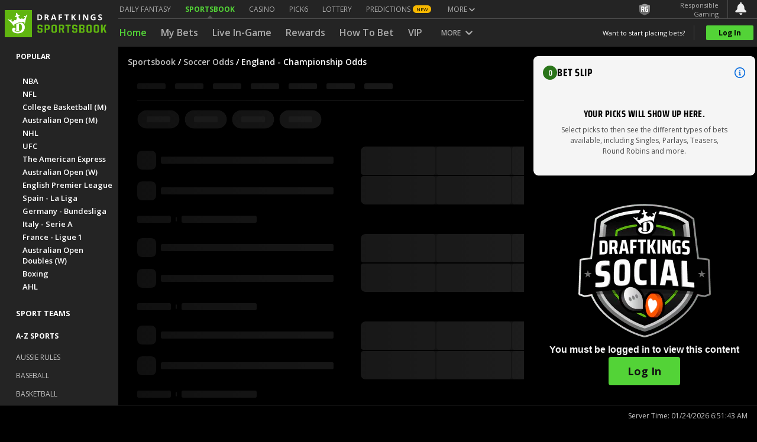

--- FILE ---
content_type: text/css
request_url: https://cdn.draftkings.com/rj/@draftkings/cms/2.2.9/assets/index.css
body_size: 20620
content:
.tab-switcher-tab{position:relative;font-family:var(--deprecated-header-01-font-family);display:flex;margin:15px 0;border:0;align-items:center;background-color:var(--surface_interactive_subdued);color:var(--text_interactive_inactive);white-space:nowrap;text-transform:uppercase;height:48px;margin-right:var(--spacing-xs);font-weight:600;font-size:14px;transition:color .16s linear;cursor:pointer;text-decoration:none;line-height:24px}.tab-switcher-tab+.tab-switcher-tab{margin-left:16px}.tab-switcher-tab[aria-selected=true]{position:relative;color:var(--text_interactive_active)}.tab-switcher-tab .tab-switcher-tab-new-badge{padding-left:8px}.tab-switcher-tab--disabled{cursor:not-allowed;color:var(--gray600);pointer-events:none}.tab-switcher-side-arrow{position:absolute;padding:3px 0;width:61px;height:32px;border:0;cursor:pointer;z-index:1}.tab-switcher-side-arrow--left{background:linear-gradient(to left,#0000,#000000e6 55%,#000);text-align:left;left:-1px;padding-left:var(--spacing-xs)}.tab-switcher-side-arrow--right{background:linear-gradient(to right,#0000,#000000e6 55%,#000);text-align:right;right:-1px;padding-right:var(--spacing-xs)}.tab-switcher-side-arrow:hover .tab-switcher-side-arrow-icon path{stroke:var(--icon_default)}:root{--text_interactive_active: var(--white);--text_interactive_inactive: var(--gray300);--icon_default: var(--gray0);--surface_interactive_subdued: var(--gray900-a00);--surface_interactive_subdued_selected: var(--gray800);--surface_interactive_subdued_hover: var(--white-a08);--border_default: var(--gray700);--border_selected: var(--white);--action_primary: var(--green400);--white: #ffffff;--white-a08: #ffffff14;--black: #000000;--spacing-2xs: 4px;--spacing-xs: 8px;--spacing-sm: 12px;--spacing-md: 16px;--deprecated-header-01-font-family: "Saira Condensed", sans-serif;--gray0: #f5f5f5;--gray300: #c5c5c5;--gray400: #ababab;--gray700: #373737;--gray800: #242424;--gray900: #121212;--gray900-a00: #12121200;--green400: #53d337}.tab-switcher-tabs{gap:0 var(--spacing-xs);display:flex;width:-moz-fit-content;width:fit-content;transition-property:all}.tab-switcher-tabs-wrapper{display:flex;width:-moz-fit-content;width:fit-content;background-color:var(--surface_interactive_subdued);transform:translateZ(0);max-width:100%;width:100%;position:relative;box-sizing:border-box;max-height:65px}.tab-switcher-tabs-wrapper .tab-switcher-side-arrow{transform:translateY(71%)}.tab-switcher-tabs-wrapper-inner{background-color:var(--surface_interactive_subdued);overflow:hidden;box-sizing:border-box}.tab-switcher-tabs-separator{position:absolute;margin:0;border:0;width:100%;height:1px;top:63px;background-color:var(--border_default);z-index:1}.tab-switcher-tab-indicator{position:absolute;display:block;bottom:15px;left:0;height:2px;background-color:var(--action_primary);transition:all}.tab-switcher-tab-indicator--dynamic-odds{background-color:var(--dynamic-odds-indicator-color)}.ops-mode .tab-switcher-tab:after,.ops-mode .tab-switcher-sub-tab:after{content:attr(data-entity-id);position:absolute;top:-5px;right:0;z-index:1;display:block;color:var(--action_primary);background-color:var(--surface_interactive_subdued);font-size:10px}.ops-mode .tab-switcher-sub-tab[aria-selected=true]:after{background-color:var(--surface_interactive_subdued_selected)}.tab-switcher-sub-tabs-wrapper{position:relative;padding:var(--spacing-md) 0;background-color:var(--surface_interactive_subdued)}.tab-switcher-sub-tabs-wrapper .tab-switcher-sub-tabs-wrapper-inner{display:flex;overflow:hidden}.tab-switcher-sub-tabs-wrapper .tab-switcher-sub-tabs{box-sizing:border-box;position:relative;display:flex;gap:var(--spacing-xs);width:-moz-fit-content;width:fit-content}.tab-switcher-sub-tabs-wrapper .tab-switcher-sub-tab-child{display:flex}.tab-switcher-sub-tabs-wrapper .tab-switcher-side-arrow{transform:translateY(3%)}.tab-switcher-sub-tab{box-sizing:border-box;position:relative;display:flex;align-items:center;height:32px;padding:0 16px;border:1px solid var(--border_default);border-radius:50px;color:var(--text_interactive_inactive);background-color:var(--surface_interactive_subdued);white-space:nowrap;font-size:12px;line-height:14px;font-weight:600;font-family:var(--deprecated-header-01-font-family);text-transform:uppercase;text-decoration:none;cursor:pointer;transition-property:border-color,color,background-color;transition-timing-function:ease;letter-spacing:.06px}.tab-switcher-sub-tab:hover{background-color:var(--surface_interactive_subdued_hover)}.tab-switcher-sub-tab[aria-selected=true]{border:2px solid var(--border_selected);color:var(--text_interactive_active);background-color:var(--surface_interactive_subdued_selected)}.ops-bubble{position:absolute;top:-4px;right:0;color:var(--action_primary)}.ops-mode .tab-switcher-sub-tab:after{top:-3px}.cms-expander-title{display:flex;align-items:center;gap:8px}.cms-expander-title .cms-new-icon{margin-top:2px}.market-selector-error{display:flex;margin:auto;padding:48px 64px;flex-direction:column;text-align:center;align-items:center;gap:24px}.market-selector-error__content{display:flex;max-width:460px;flex-direction:column;gap:8px}.market-selector-error__heading{color:#f5f5f5;text-align:center;font-family:Saira Condensed,sans-serif;font-size:24px;font-style:normal;font-weight:700;line-height:28px;letter-spacing:.48px;margin:0;text-transform:uppercase}.market-selector-error__text{color:#ababab;text-align:center;font-size:14px;font-style:normal;font-weight:400;line-height:20px;margin:0}.market-selector-error__button{box-sizing:border-box;padding:8px 16px;border:1px solid #121212;border-radius:8px;background-color:#53d337;color:#000;font-weight:700;font-size:14px;line-height:20px;cursor:pointer}.cms-image-link{position:relative;cursor:pointer;margin-bottom:16px}.cms-visit-link{position:absolute;right:12px;bottom:12px;padding:6px 8px;border:1px solid var(--gray-700);border-radius:8px;display:flex;align-items:center;background:color-mix(in srgb,var(--dark) 40%,transparent);font-size:12px;font-style:normal;font-weight:700;font-family:Inter;color:var(--gray-0)}.cms-visit-link svg{margin-right:8px}.cms-image-wrapper{border-radius:16px;overflow:hidden}.cms-image-wrapper img{width:100%;display:block}.cc-slider__arrow{position:absolute;width:36px;height:100%;border:0;cursor:pointer;z-index:1}.cc-slider__arrow:before{content:"";position:absolute;top:0;bottom:0;width:40px;pointer-events:none}.cc-slider__arrow--left{background:var(--dark);left:0}.cc-slider__arrow--left:before{left:36px;background:linear-gradient(90deg,var(--dark) 0%,var(--specialized-fade-fade_background) 100%)}.cc-slider__arrow--left .cc-slider__arrow-icon{margin-left:var(--spacing-2xs)}.cc-slider__arrow--right{background:var(--dark);right:0}.cc-slider__arrow--right:before{right:36px;background:linear-gradient(90deg,var(--specialized-fade-fade_background) 0%,var(--dark) 100%)}.cc-slider__arrow--right .cc-slider__arrow-icon{margin-right:var(--spacing-2xs)}.cc-slider__arrow:hover .cc-slider__arrow-icon path{stroke:var(--icon_default)}.cc-slider__container{position:relative;display:flex;align-items:center;justify-content:space-between;-webkit-user-select:none;-moz-user-select:none;user-select:none}@media(max-width:1250px){.cc-slider__container .cc-slider__arrow{display:none}}.cc-slider__container .cc-slider__list{position:relative;display:flex;padding:0;margin:0;overflow:hidden;list-style-type:none;-webkit-user-select:none;-moz-user-select:none;user-select:none}.cc-slider__container .cc-slider__list--overlay:after{content:"";position:absolute;inset:0;background-color:#121212;opacity:.5;z-index:10}.cc-slider__container .cc-slider__list .cc-slider__item{display:flex;flex-shrink:0;margin-right:var(--spacing-xs);transition:transform .7s cubic-bezier(.64,-.23,.3,1.195);-webkit-user-select:none;-moz-user-select:none;user-select:none;cursor:grab}.cc-slider__container .cc-slider__list .cc-slider__item:active{cursor:grabbing}.cc-badge{display:flex;flex-shrink:0;justify-self:center;align-items:center;height:100%;font-size:10px;font-family:var(--deprecated-tag-01-font-family);font-weight:600;line-height:10px;letter-spacing:.01em;border:1px solid;border-radius:var(--radius-2xs);padding:var(--spacing-3xs) var(--spacing-2xs);-webkit-user-select:none;-moz-user-select:none;user-select:none}.cc-bet-counter{display:flex;align-items:center;align-self:flex-end;gap:var(--spacing-xs)}.cc-bet-counter__icon{flex-shrink:0;align-self:flex-start}.cc-bet-counter__label{display:-webkit-box;-webkit-line-clamp:1;-webkit-box-orient:vertical;overflow:hidden;color:#f3601b;font-size:12px;letter-spacing:.06px}.cc-logo__holder{pointer-events:none}.cc-logo__holder--loading .cc-logo{visibility:hidden}.cc-odds-button{box-sizing:border-box;position:relative;display:flex;flex-direction:column;justify-content:center;flex-wrap:wrap;gap:var(--spacing-3xs);width:100%;height:48px;align-items:center;overflow:hidden;border:none;border-radius:var(--radius-xs);background-color:var(--surface_neutral_subdued);color:#fff;line-height:16px;word-break:break-word;text-align:center;cursor:pointer}.cc-odds-button:disabled{pointer-events:none;opacity:1}.cc-odds-button .cc-odds-button__odds{position:relative;font-size:12px;font-weight:600;color:#53d337;font-family:var(--deprecated-emphasis-03-font-family)}.cc-odds-button .cc-odds-button__label{position:relative;font-size:11px;font-family:var(--deprecated-body-04-font-family)}.cc-odds-button:disabled .cc-odds-button__odds,.cc-odds-button:disabled .cc-odds-button__label{color:#fff9}.cc-odds-button--selected{background-color:#fff}.cc-odds-button--selected .cc-odds-button__odds,.cc-odds-button--selected .cc-odds-button__label{color:#000}.cc-odds-button--selected:disabled .cc-odds-button__odds,.cc-odds-button--selected:disabled .cc-odds-button__label{color:#0009}.cc-odds-button--loading{background-color:#fff}.cc-odds-button--loading .cc-odds-button__odds,.cc-odds-button--loading .cc-odds-button__label{color:#000}.cc-odds-button .cc-odds-button__loader{position:absolute;width:100%;left:0;top:0;bottom:0;overflow:hidden;background-color:#dadada;animation:odds__button__animate-loading 1.6s ease-in infinite}.cc-odds-button.odds-update-indicator{pointer-events:none;animation:flash-outcome-cell-background .75s linear}@keyframes odds__button__animate-loading{0%{transform:translate(-100%)}to{transform:translate(100%)}}@keyframes flash-outcome-cell-background{0%{background-color:#242424}50%{background-color:#ababab}to{background-color:#242424}}.cc-selection{display:flex;align-items:center;padding-bottom:var(--spacing-2xs)}.cc-selection--update{animation:fade-in .3s ease-in-out}.cc-selection .cc-selection__logo-wrapper{border-radius:var(--radius-xs);background-color:var(--surface_neutral_subdued);width:24px;height:24px;display:flex;align-items:center;justify-content:center;align-self:flex-start;flex-shrink:0;overflow:hidden}.cc-selection .cc-selection__logo-wrapper .cc-logo__holder{display:flex;width:16px;height:16px}.cc-selection .cc-selection__logo-wrapper .cc-logo__holder--loading{background-color:#373737;opacity:.7;height:16px;width:16px;border-radius:50%;animation-duration:1.2s;animation-name:skeleton-flicker;animation-iteration-count:infinite}.cc-selection__label{color:#f5f5f5;font-size:12px;margin-left:var(--spacing-xs);letter-spacing:.06px}.cc-toggle__button{display:flex;justify-content:center;gap:0 var(--spacing-xs);padding:0;margin-top:var(--spacing-2xs);margin-bottom:14px;align-items:center;overflow:hidden;border:none;background-color:transparent;color:#53d337;font-family:var(--deprecated-body-03-font-family);font-size:12px;line-height:18px;word-break:break-word;letter-spacing:.06px;transition:all .16s linear;cursor:pointer}.cc-toggle__button .cc-toggle__icon{display:flex;justify-content:center;align-items:center;padding-inline:var(--spacing-2xs)}.cc-toggle__button .cc-toggle__arrow--up{transform:rotate(180deg);transition:all .16s linear}.cc-toggle__button .cc-toggle__arrow--down{transition:all .16s linear}.cc-selections .cc-selections__list{transition:max-height .3s ease-out;overflow:hidden}.cc-selections .cc-selections__list .cc-selection:last-child{padding:0}.cc-card{position:relative;box-sizing:border-box;width:300px;min-height:298px;background:linear-gradient(180deg,var(--specialized-fade-fade_background) 50%,var(--background-background) 75%),var(--background-background);border:1px solid #242424;border-radius:var(--radius-md);padding:var(--spacing-md);display:flex;flex-direction:column;justify-content:space-between;z-index:1;overflow:hidden}.cc-card--live{min-height:252px}.cc-card .cc-card__background{position:absolute;left:0;right:0;top:0;z-index:-1}.cc-card .cc-card__background:after{content:"";position:absolute;top:0;left:0;right:0;width:100%;height:100%;background:linear-gradient(180deg,var(--specialized-fade-fade_background) 0%,var(--background-background) 100%)}.cc-card .cc-card__background .cc-card__background-image{width:100%;height:100%;-o-object-fit:contain;object-fit:contain}.cc-card__header{display:flex;justify-content:space-between;align-items:center}.cc-card__title{display:-webkit-box;-webkit-line-clamp:1;-webkit-box-orient:vertical;overflow:hidden;color:#fff;font-size:14px;font-weight:700;font-family:var(--deprecated-header-02-font-family);margin:0;padding-right:var(--spacing-xs)}.cc-card__subtitle{display:-webkit-box;-webkit-line-clamp:2;-webkit-box-orient:vertical;overflow:hidden;padding:0;margin-top:var(--spacing-2xs);color:#f5f5f5;font-size:11px;letter-spacing:.005em}.cc-card__body{margin:var(--spacing-sm) 0}.cc-card__footer{display:flex;justify-content:space-between;margin-top:var(--spacing-xs);margin-bottom:var(--spacing-sm);gap:var(--spacing-xs)}.cc-card__footer .cc-logo__holder{display:flex;align-items:center;justify-content:flex-end;max-width:72px;max-height:48px;margin-left:auto}.cc-card__footer .cc-logo__holder .cc-logo{-o-object-fit:contain;object-fit:contain}.cc-card__footer .cc-logo__holder--loading{background-color:#373737;opacity:.7;height:48px;width:72px;border-radius:2px;animation-duration:1.2s;animation-name:skeleton-flicker;animation-iteration-count:infinite}@keyframes skeleton-flicker{0%{opacity:.7}50%{opacity:.3}to{opacity:.7}}.cc-slider-cards{font-family:var(--deprecated-body-03-font-family)}.cc-loader{display:flex;margin:var(--spacing-md) 0;width:100%;height:268px;gap:var(--spacing-3xs);position:relative}.cc-loader-list{display:flex;gap:var(--spacing-sm);margin:0;padding:0;overflow:hidden}.cc-loader-list-card{box-sizing:border-box;display:flex;flex-direction:column;flex-shrink:0;padding:var(--spacing-md);width:300px;height:100%;border-radius:var(--radius-md);border:1px solid #242424;list-style:none;background:linear-gradient(180deg,#12121200 50%,#121212 75%),#121212;background-size:200% 200%;animation:grad 1.2s linear infinite}.cc-loader-list-card:last-child .cc-loader-list-card__selection-container:nth-child(3){display:none}.cc-loader-list-card__header{margin-bottom:var(--spacing-2xs);width:80px;height:18px;border-radius:var(--radius-3xs);background-color:#ffffff14}.cc-loader-list-card__title{margin-bottom:14px;width:100%;height:18px;border-radius:var(--radius-3xs);background-color:#ffffff14}.cc-loader-list-card__selection-container{display:flex;align-items:center;gap:var(--spacing-xs);margin-bottom:var(--spacing-2xs);width:100%;height:24px}.cc-loader-list-card__selection-logo{width:24px;height:24px;border-radius:var(--radius-xs);background-color:#ffffff14}.cc-loader-list-card__selection-text{width:236px;height:12px;background-color:#ffffff14}.cc-loader-list-card__odds-button{margin-top:auto;width:100%;height:48px;border-radius:3px;background-color:#ffffff14}@keyframes grad{0%{opacity:.3}50%{opacity:.7}to{opacity:.3}}:root{--white-a02: rgba(255, 255, 255, .02);--white-a04: rgba(255, 255, 255, .04);--white-a08: rgba(255, 255, 255, .08);--white-a12: rgba(255, 255, 255, .12);--white-a16: rgba(255, 255, 255, .16);--white-a24: rgba(255, 255, 255, .24);--white-a32: rgba(255, 255, 255, .32);--white-a40: rgba(255, 255, 255, .4);--white-a48: rgba(255, 255, 255, .48);--white-a56: rgba(255, 255, 255, .56);--white-a64: rgba(255, 255, 255, .64);--spacing-3xs: 2px;--spacing-2xs: 4px;--spacing-xs: 8px;--spacing-sm: 12px;--spacing-md: 16px;--radius-3xs: 2px;--radius-2xs: 4px;--radius-xs: 8px;--radius-sm: 12px;--radius-md: 16px;--specialized-fade-fade_background: rgba(18, 18, 18, 0);--background-background: #121212;--surface_neutral_subdued: var(--white-a08);--icon_default: #f5f5f5;--header-02-font-family: "Inter", arial, sans-serif;--tag-01-font-family: "Inter", arial, sans-serif;--body-03-font-family: "Inter", arial, sans-serif;--body-04-font-family: "Inter", arial, sans-serif;--emphasis-03-font-family: "Inter", arial, sans-serif;--deprecated-header-02-font-family: "Saira Condensed", sans-serif;--deprecated-tag-01-font-family: "Saira Condensed", sans-serif;--deprecated-body-03-font-family: "Open Sans", sans-serif;--deprecated-body-04-font-family: "Open Sans", sans-serif;--deprecated-emphasis-03-font-family: "Open Sans", sans-serif;--light: #ffffff;--gray-0: #f5f5f5;--gray-100: #ededed;--gray-200: #dadada;--gray-300: #c5c5c5;--gray-400: #ababab;--gray-500: #6f6f6f;--gray-600: #4d4d4d;--gray-700: #373737;--gray-800: #242424;--gray-900: #121212;--dark: #000000;--green-0: #f1fbee;--green-300: #7ede68;--green-400: #53d337;--green-500: #43b828;--green-700: #2a751a;--green-900: #12320b;--accent: #b1ff14;--red-0: #fdedef;--red-400: #e9344a;--red-600: #ca162b;--red-700: #b81427;--red-900: #6e0c18;--yellow-0: #fffbeb;--yellow-400: #f7d002;--yellow-700: #f6b700;--yellow-900: #b88a00}.cc-content-cards-widget{margin:var(--spacing-md) 0;font-weight:400}.cms-tabs-container-view{margin-bottom:16px}.cms-tabs-container-view .tab-switcher-tabs-wrapper .tab-switcher-side-arrow{transform:translateY(27%)}.cms-tabs-container-view .tab-switcher-tabs-wrapper-inner{margin-bottom:1px}.cms-tabs-container-view .tab-switcher-tab{margin:0 8px 0 0;display:flex;gap:8px}.cms-tabs-container-view .tab-switcher-sub-tab{display:flex;gap:8px}.cms-tabs-container-view .tab-switcher-tab-indicator{bottom:0}.cms-tabs-container-view .tab-switcher-tabs-separator{top:48px}.cms-tabs-container-view .tab-switcher-sub-tabs-wrapper{padding:0;margin-bottom:16px}.cms-expander-container{position:relative}.cms-expander-container .cb-collapsible{padding:12px 16px}.cms-expander-container .cb-collapsible .cb-collapsible-header{font-size:16px;line-height:24px;padding:0}.cms-expander-container .cb-collapsible .cb-collapsible-arrow-wrapper{opacity:1}.cms-expander-container .cb-collapsible .cb-collapsible-arrow-wrapper .cb-collapsible-arrow{top:12%;text-align:center;width:20px;height:20px}.cms-expander-container .cb-collapsible .cb-collapsible-arrow-wrapper .cb-collapsible-arrow .cb-collapsible-arrow-inner{width:18px;height:18px}.cms-market-selector-content{background-color:#121212;position:relative}.cms-market-selector-content:has(.cb-team-color-wrapper){background-color:transparent}.cms-market-selector--no-separator{padding-bottom:16px}.cms-market-selector--no-separator .cb-market-cells-separator{display:none}.cms-market-selector-overlay{position:absolute;inset:0;background-color:#121212;opacity:.5;z-index:101}.cms-market-selector--flex-grid{padding-top:16px}.iconSgp__nyTTU{display:flex;align-items:center}.iconSgp__nyTTU a{font-size:0}.eventCellStatus__iOLn0{height:18px;display:inline-flex;align-items:center;padding-left:var(--spacing-md);padding-top:var(--spacing-xs);gap:var(--spacing-xs)}.eventCellClock__muDPu{font-size:12px;font-weight:400;line-height:18px}.eventCellTime__dFR1o{color:var(--text_default)}.eventCellTime__dFR1o:empty{padding-left:var(--spacing-xs);padding-right:0}.eventCellPeriod__Sj8Io{color:var(--text_default);padding-right:var(--spacing-2xs)}:root{--background: var(--gray-900);--surface_neutral_subdued: var(--white-a08);--surface_interactive: var(--white-a08);--surface_neutral_strong: var(--white-a16);--text_default: var(--gray-0);--text_subdued: var(--gray-400);--text_caution: var(--yellow-700);--text_highlight: var(--yellow-700);--decorative_gold: var(--yellow-700);--border_strong: var(--gray-500);--text_interactive_active: var(--light);--specialized-fade-fade_background: rgba(18, 18, 18, 0);--text_interactive-inactive: var(--gray-300);--decorative_red: var(--red-400);--deprecated-emphasis-02-font-family: "Open Sans", sans-serif;--deprecated-emphasis-02-font-size: 14px;--deprecated-emphasis-02-line-height: 20px;--deprecated-emphasis-03-font-family: "Open Sans", sans-serif;--deprecated-emphasis-03-font-size: 12px;--deprecated-emphasis-03-line-height: 18px;--deprecated-heading-03-font-family: "Open Sans", sans-serif;--deprecated-heading-03-font-size: 12px;--deprecated-heading-03-line-height: 18px;--deprecated-header-03-font-family: "Open Sans", sans-serif;--deprecated-header-03-font-size: 12px;--deprecated-header-03-line-height: 18px;--deprecated-body-03-font-family: "Open Sans", sans-serif;--deprecated-body-03-font-size: 12px;--deprecated-body-03-line-height: 18px;--deprecated-body-04-font-family: "Open Sans", sans-serif;--deprecated-body-04-font-size: 11px;--deprecated-body-04-font-height: 15px;--display-02-font-family: "Saira Condensed", sans-serif;--display-02-font-size: 24px;--display-02-font-height: 28px;--spacing-3xs: 2px;--spacing-2xs: 4px;--spacing-xs: 8px;--spacing-sm: 12px;--spacing-md: 16px;--spacing-lg: 24px;--integer-4: 4px;--integer-8: 8px;--integer-12: 12px;--integer-16: 16px;--integer-20: 20px;--integer-24: 24px;--integer-28: 28px;--radius-sm: 8px;--radius-md: 16px;--radius-lg: 24px;--light: #ffffff;--white-a08: #ffffff14;--white-a16: rgba(255, 255, 255, .16);--gray-0: #f5f5f5;--gray-100: #ededed;--gray-200: #dadada;--gray-300: #c5c5c5;--gray-400: #ababab;--gray-500: #6f6f6f;--gray-600: #4d4d4d;--gray-700: #373737;--gray-800: #242424;--gray-900: #121212;--dark: #000000;--green-0: #f1fbee;--green-300: #7ede68;--green-400: #53d337;--green-500: #43b828;--green-700: #2a751a;--green-900: #12320b;--accent: #b1ff14;--red-0: #fdedef;--red-400: #e9344a;--red-600: #ca162b;--red-700: #b81427;--red-900: #6e0c18;--yellow-0: #fffbeb;--yellow-400: #f7d002;--yellow-700: #f6b700;--yellow-900: #b88a00}.scoreboard__4IW0p{cursor:default;margin-bottom:var(--spacing-md)}.header__Q-akn{display:flex;justify-content:flex-end;line-height:14px;margin-left:var(--spacing-sm)}.headerScores__m4Vfx{display:flex;justify-content:space-between;align-items:center;color:var(--text_subdued);width:240px}.scoreHeaderItem__S28Wf{width:100%;text-align:center;font-weight:400;font-size:10px;letter-spacing:.1px}.highlightFirst__pZFpt .scoreHeaderItem__S28Wf:first-of-type,.highlightLast__BYjmq .scoreHeaderItem__S28Wf:last-of-type{width:26px;flex-shrink:0}.highlightFirst__pZFpt .scoreHeaderItem__S28Wf:first-of-type{text-align:left;margin-right:1px}.highlightLast__BYjmq .scoreHeaderItem__S28Wf:last-of-type{text-align:right;margin-left:1px}.scoreBodyRow__W7tDw{position:relative;display:flex;margin:var(--spacing-2xs) 0 0 var(--spacing-md);color:var(--white);height:32px;align-items:center}.isServing__g0aKg:before{content:"";position:absolute;left:-16px;top:50%;transform:translateY(-50%);width:4px;height:20px;background-color:var(--decorative_gold);border-radius:2px}.scoreBodyRowTeam__2X-K-{display:flex;align-items:center;min-width:60px;white-space:nowrap;flex:1 0 0;margin-right:var(--spacing-xs)}.scoreBodyRowTeam__2X-K- a{color:var(--text_default);text-decoration:none}.scoreboardTeamName__n2Xuh{white-space:nowrap;overflow:hidden;text-overflow:ellipsis;font-weight:600;font-size:12px;letter-spacing:.06px}.scoreBodyRowTeamLogoBg__bif0l{background-color:var(--surface_neutral_subdued);border-radius:8px;display:flex;align-items:center;justify-content:center;width:32px;height:32px;margin-right:var(--spacing-xs)}.scoreBodyRowTeamLogo__VwDUO{width:18px;padding:0}.scoreBodyRowScoreWrapper__vMCEJ{display:flex;align-items:center;justify-content:space-between;line-height:18px;font-weight:700;letter-spacing:.28px;width:240px;font-size:14px}.scoreBodyRowScore__5Wkv8{text-align:center;color:var(--text_subdued);width:100%}.scoreBodyRowScore__5Wkv8:only-child{padding-right:12px;text-align:right}.ranking__Cbggh{font-family:var(--deprecated-body-03-font-family);font-size:var(--deprecated-body-03-font-size);line-height:var(--deprecated-body-03-line-height);margin-right:var(--spacing-xs);color:var(--text_subdued)}.highlightFirst__pZFpt .scoreBodyRowScore__5Wkv8:first-of-type,.highlightLast__BYjmq .scoreBodyRowScore__5Wkv8:last-of-type{color:var(--text_caution);width:26px;flex-shrink:0}.highlightFirst__pZFpt .scoreBodyRowScore__5Wkv8:first-of-type{text-align:left;margin-right:1px}.highlightLast__BYjmq .scoreBodyRowScore__5Wkv8:last-of-type{text-align:right;margin-left:1px}.highlightLast__BYjmq .scoreBodyRowScore__5Wkv8:only-child,.highlightFirst__pZFpt .scoreBodyRowScore__5Wkv8:only-child,.highlightFirst__pZFpt .scoreHeaderItem__S28Wf:only-child,.highlightLast__BYjmq .scoreHeaderItem__S28Wf:only-child{width:100%}@media(max-width:480px){.scoreBodyRowTeam__2X-K-,.scoreBodyRowScoreWrapper__vMCEJ,.headerScores__m4Vfx{width:50%}}.ScoreboardEventStatus__ZASRA{display:flex;align-items:center;gap:var(--spacing-xs);color:var(--text_subdued);font-family:Open Sans,sans-serif;font-size:11px;font-style:normal;font-weight:400;line-height:15px;letter-spacing:.055px}.ScoreboardEventStatusTile__oiges{gap:var(--spacing-3xs)}.ScoreboardEventStatusDivider__x3Yyg{margin:0 var(--spacing-xs);position:relative}.ScoreboardEventStatusDivider__x3Yyg:after{content:"";position:absolute;left:0;top:-3px;height:8px;width:2px;background-color:var(--border_strong);border-radius:1px}.ScoreboardEventStatusTile__oiges .ScoreboardEventStatusDivider__x3Yyg{margin:0 var(--spacing-2xs)}.scoreboardWrapper__Yv-dq{box-sizing:border-box;padding-top:var(--spacing-md);position:relative;display:flex;justify-content:center;align-items:center;flex-direction:column;width:100%;border-radius:16px 16px 0 0;overflow:hidden;background-color:var(--dark)}.scoreboardWrapperWithoutButtons__7YxBc{padding:0}.scoreboardWrapperTeamColor__BScqv{position:absolute;top:0;bottom:7px;width:33.33%;z-index:0}.scoreboardWrapperTeamColorHome__cA0yD{left:0;background:radial-gradient(107.43% 107.39% at 0% 0%,var(--Team-Home-Color) 0%,var(--specialized-fade-fade_background) 100%)}.scoreboardWrapperTeamColorAway__p8o5I{right:0;background:radial-gradient(107.43% 107.39% at 100% 0%,var(--Team-Away-Color) 0%,var(--specialized-fade-fade_background) 100%)}.hasScoreboardWrapper__fwPdY{width:100%;position:relative}.scoreboardFullLive__WbkZw{border-radius:16px;padding:27px 0}.scoreboardWrapper__GzPmF .scoreboardFullLive__WbkZw{border-bottom-left-radius:0;border-bottom-right-radius:0;background-color:transparent}.scoreboardFullLivePage__mDJL0{padding:8px 0}.scoreboardFullLiveParticipantsHeader__R8Csz{display:flex;padding:0 var(--spacing-md);margin-bottom:4px;min-height:18px;flex-direction:row;justify-content:space-between;align-items:center;gap:var(--spacing-xs);color:var(--text_subdued);text-align:center;font-family:Open Sans,sans-serif;font-size:11px;font-style:normal;font-weight:400;line-height:15px;letter-spacing:.055px}.scoreboardFullLiveParticipantsHeaderScores__5VrTs{display:flex;width:240px;gap:var(--spacing-2xs);justify-content:flex-end}.scoreboardFullLiveScoreHeader__20YUz{width:100%;max-width:44px;text-align:center;font-family:Open Sans,sans-serif;font-size:10px;font-style:normal;font-weight:400;line-height:14px;letter-spacing:.1px}.scoreboardFullLiveParticipant__fXHcc{display:flex;padding:0 var(--spacing-md) 0 var(--spacing-sm);gap:var(--spacing-xs);height:40px;justify-content:space-between}.ranking__ilmVW{font-family:var(--deprecated-body-03-font-family);font-size:var(--deprecated-body-03-font-size);line-height:var(--deprecated-body-03-line-height);color:var(--text_subdued)}.isServing__R9x8P{position:relative}.isServing__R9x8P:before{content:"";position:absolute;left:0;top:10px;width:4px;height:20px;background-color:var(--decorative_gold);border-radius:2px}.isRedZone__5q1Yr.isServing__R9x8P:before{background-color:var(--decorative_red)}.isRedZone__5q1Yr.isServing__R9x8P:after{content:"";position:absolute;left:0;top:-4px;width:16px;height:36px;border-radius:2px;background:radial-gradient(100% 50% at 0% 50%,var(--decorative_red) 0%,rgba(233,52,74,0) 100%)}.scoreboardFullLiveParticipantWrapper__B2L2p{display:flex;align-items:center;gap:var(--spacing-xs)}.scoreboardFullLiveParticipantLogo__xymDt{box-sizing:border-box;padding:4px;width:40px;height:40px;text-align:center;font-size:0;border-radius:var(--radius-sm);background-color:#ffffff14}.scoreboardFullLiveParticipantLogoImage__0qZKZ{margin:auto;width:32px;height:32px}.scoreboardFullLiveParticipantName__jGJVQ{margin:auto 0;overflow:hidden;color:var(--text_default);text-overflow:ellipsis;font-family:Open Sans,sans-serif;font-size:14px;font-style:normal;font-weight:600;line-height:20px}.scoreboardFullLiveParticipantMiddleTerm__VaOS4{display:flex;margin:4px 0;padding-left:12px;align-items:center;gap:var(--spacing-2xs);color:var(--text_subdued);font-family:Open Sans,sans-serif;font-size:8px;font-style:normal;font-weight:600;line-height:12px;letter-spacing:.16px}.scoreboardFullLiveParticipant__fXHcc:has(.scoreboardFullLiveParticipantLogo__xymDt)+.scoreboardFullLiveParticipantMiddleTerm__VaOS4{padding-left:64px}.scoreboardFullLiveParticipantScores__oBpeQ{width:240px;display:flex;flex-direction:row;gap:var(--spacing-2xs);color:var(--text_subdued);justify-content:flex-end}.scoreboardFullLiveScore__FMC2o{width:100%;max-width:44px;text-align:center;text-transform:uppercase;font-family:Saira Condensed,sans-serif;font-size:20px;font-style:normal;font-weight:700;line-height:24px;letter-spacing:.4px}.highlightFirst__ceIF8 .scoreboardFullLiveScore__FMC2o:first-of-type,.highlightLast__sMsYE .scoreboardFullLiveScore__FMC2o:last-of-type{color:var(--text_caution);width:26px;flex-shrink:0}.highlightFirst__ceIF8 .scoreboardFullLiveScoreHeader__20YUz:first-of-type,.highlightLast__sMsYE .scoreboardFullLiveScoreHeader__20YUz:last-of-type{width:26px;flex-shrink:0}.highlightFirst__ceIF8 .scoreboardFullLiveScore__FMC2o:first-of-type,.highlightFirst__ceIF8 .scoreboardFullLiveScoreHeader__20YUz:first-of-type{text-align:left;margin-right:1px}.highlightLast__sMsYE .scoreboardFullLiveScore__FMC2o:last-of-type,.highlightLast__sMsYE .scoreboardFullLiveScoreHeader__20YUz:last-of-type{text-align:right;margin-left:1px}.highlightLast__sMsYE .scoreboardFullLiveScore__FMC2o:only-child,.highlightFirst__ceIF8 .scoreboardFullLiveScore__FMC2o:only-child,.highlightFirst__ceIF8 .scoreboardFullLiveScoreHeader__20YUz:only-child,.highlightLast__sMsYE .scoreboardFullLiveScoreHeader__20YUz:only-child{width:100%}.scoreboardFullLiveTile__tYkqD{padding:var(--spacing-md) 0}.scoreboardFullLiveTile__tYkqD .scoreboardFullLiveScore__FMC2o{font-size:var(--deprecated-emphasis-02-font-size)}.scoreboardFullLiveTile__tYkqD .scoreboardFullLiveParticipantName__jGJVQ{font-size:var(--deprecated-emphasis-03-font-size);line-height:18px}.scoreboardFullLiveTile__tYkqD .scoreboardFullLiveParticipantLogo__xymDt{height:24px;width:24px}.scoreboardFullLiveTile__tYkqD .scoreboardFullLiveParticipantLogoImage__0qZKZ{height:16px;width:16px}.scoreboardFullLiveTile__tYkqD .scoreboardFullLiveParticipantsHeader__R8Csz{margin-bottom:2px}.scoreboardFullLiveTile__tYkqD .scoreboardFullLiveParticipant__fXHcc{padding:0 15px;height:28px}.scoreboardFullLiveTile__tYkqD .isServing__R9x8P:before{top:4px}.scoreboardFullLiveTile__tYkqD .scoreboardFullLiveParticipantsHeaderScores__5VrTs,.scoreboardFullLiveTile__tYkqD .scoreboardFullLiveParticipantsHeaderPeriod__z1BrZ,.scoreboardFullLiveTile__tYkqD .scoreboardFullLiveParticipantScores__oBpeQ,.scoreboardFullLiveTile__tYkqD .scoreboardFullLiveParticipantWrapper__B2L2p{width:50%}.participantNameWrapper__0eQxH{display:flex;flex-direction:column;align-items:center;gap:var(--spacing-xs);color:var(--text_default);font-family:var(--deprecated-emphasis-02-font-family);font-size:var(--deprecated-emphasis-02-font-size);font-weight:600;line-height:var(--deprecated-emphasis-02-line-height)}.participant__rkyTM{display:flex;align-items:center;gap:var(--spacing-xs)}.participantName__5lZjN{text-align:center}.participantNameWrapperNoLogo__KLPlG{box-sizing:border-box;width:100%}.participantNameWrapperNoLogo__KLPlG:first-of-type{padding-left:var(--spacing-lg)}.participantNameWrapperNoLogo__KLPlG:first-of-type .participant__rkyTM{align-self:flex-start}.participantNameWrapperNoLogo__KLPlG:first-of-type .participantName__5lZjN{text-align:left}.participantNameWrapperNoLogo__KLPlG:last-of-type{padding-right:var(--spacing-lg)}.participantNameWrapperNoLogo__KLPlG:last-of-type .participant__rkyTM{align-self:flex-end;flex-direction:row-reverse}.participantNameWrapperNoLogo__KLPlG:last-of-type .participantName__5lZjN{text-align:right}.participantNameWrapperNoLogo__KLPlG .participantName__5lZjN{font-family:var(--display-02-font-family);font-size:var(--display-02-font-size);font-weight:700;line-height:var(--display-02-font-height);text-transform:uppercase}.participantModePage__4mcWh .participantLogoWrapper__kjj6y{box-sizing:border-box;padding:var(--integer-4);margin:var(--spacing-xs) auto;width:56px;height:56px;border-radius:var(--radius-md)}.participantModePage__4mcWh .participantLogoWrapperEmpty__iFQrJ{background:var(--surface_neutral_subdued)}.participantModePage__4mcWh .participantLogo__xv5in{width:48px;height:48px}.participantModeWidget__yfNwy .participantLogoWrapper__kjj6y{width:40px;height:40px}.participantModeWidget__yfNwy .participantLogoWrapperEmpty__iFQrJ{background:var(--surface_neutral_subdued)}.participantModeWidget__yfNwy .participantLogo__xv5in{width:40px;height:40px}.ranking__lTyiA{font-family:var(--deprecated-body-03-font-family);font-size:var(--deprecated-body-03-font-size);font-weight:400;line-height:var(--deprecated-body-03-line-height);color:var(--text_subdued)}.isServing__IOTqz{position:relative;width:100%}.isServing__IOTqz:before{content:"";position:absolute;left:0;top:50%;transform:translateY(-50%);width:4px;height:20px;background-color:var(--decorative_gold);border-radius:2px}.participantNameWrapper__0eQxH:last-of-type.isServing__IOTqz:before{left:auto;right:0}.scoreboardStartsIn__Y1K-x{display:flex;gap:var(--spacing-3xs);margin:0;color:var(--text_default);font-family:var(--deprecated-heading-03-font-family);font-size:var(--deprecated-heading-03-font-size);font-weight:700;line-height:var(--deprecated-heading-03-font-height)}.scoreboardStartsInTime__nT2gq{color:var(--text_highlight);font-family:var(--deprecated-heading-03-font-family);font-size:var(--deprecated-heading-03-font-size);font-weight:700;line-height:var(--deprecated-heading-03-font-height)}.scoreboardMiddleTerm__sLPDt{margin:0;color:var(--text_default);text-align:center;font-family:var(--deprecated-header-03-font-family);font-size:var(--deprecated-header-03-font-size);font-weight:700;line-height:var(--deprecated-header-03-line-height);letter-spacing:.06px;text-transform:uppercase}.scoreboardOutright__iz-16{padding:var(--integer-20) 0;display:flex;flex-direction:column;align-items:flex-start;justify-content:center;gap:var(--integer-4)}.scoreboardOutrightHeader__rB-VD{color:var(--text_default);font-family:var(--deprecated-emphasis-03-font-family);font-size:var(--deprecated-emphasis-03-font-size);font-weight:600;line-height:var(--deprecated-emphasis-03-line-height);letter-spacing:.06px}.scoreboardOutrightSubHeader__am-yY{color:var(--text_subdued);font-family:var(--deprecated-body-04-font-family);font-size:var(--deprecated-body-04-font-size);font-weight:400;line-height:var(--deprecated-body-04-font-height);letter-spacing:.055px}.scoreboardLitePreLive__UVCeG{margin:var(--integer-4) var(--integer-16) 0;display:grid;grid-template-columns:1fr 1fr 1fr;place-items:center;gap:0 var(--integer-4)}.scoreboardLitePreLiveOutright__OMLzV{grid-template-columns:1fr;place-items:flex-start}.scoreboardLitePreLiveWidget__DgSOk{margin:var(--integer-4) var(--spacing-md);height:68px}.scoreboardLitePreLivePage__bCbPu{margin:11px 0}.scoreboardTime__oF9IK{display:flex;margin-top:0;flex-direction:column;align-items:center;gap:var(--spacing-3xs) 0}.scoreboardDate__b-IW4{margin:0;color:var(--text_subdued);font-family:var(--deprecated-body-04-font-family);font-size:var(--deprecated-body-04-font-size);font-weight:400;line-height:var(--deprecated-body-04-font-height)}.scoreboardLitePreLivePage__bCbPu{padding:0;margin:0;height:138px}.scoreboardLiteLive__O5m9a{margin:var(--integer-4);display:grid;grid-template-columns:1fr 37px 1fr 37px 1fr;place-items:center;gap:0 var(--integer-4)}.scoreboardLiteLiveOutright__nWkVv{grid-template-columns:1fr;place-items:flex-start}.scoreboardPeriod__vetLo{display:flex;margin-top:0;flex-direction:row;align-items:center;gap:0 var(--spacing-3xs);font-family:var(--deprecated-heading-03-font-family);font-size:var(--deprecated-heading-03-font-size);font-weight:700;line-height:var(--deprecated-heading-03-font-height);letter-spacing:.06px}.scoreboardPeriodText__UXtZp{display:flex;gap:var(--spacing-3xs);margin:0;color:var(--text_default)}.scoreboardPeriodTime__f8dxh{color:var(--text_default)}.scoreboardLiveText__5XTHt{color:var(--text_default);text-align:center;font-family:var(--deprecated-heading-03-font-family);font-size:var(--deprecated-heading-03-font-size);font-style:normal;font-weight:800;line-height:var(--deprecated-header-03-line-height);letter-spacing:.06px}.scoreboardLiteLivePage__sTVKa{padding:0;margin:0;height:138px}.participantScore__HX15f{color:var(--text_highlight);font-family:var(--display-02-font-family);font-size:var(--display-02-font-size);font-style:normal;font-weight:700;line-height:var(--display-02-line-height);letter-spacing:.48px;text-transform:uppercase}.participantScore__HX15f:last-child{grid-column-start:3;grid-column-start:4}.scoreboardWrapperButtonContainer__UC5ZL{position:relative;display:grid;grid-template-columns:1fr 1fr;overflow:hidden;text-align:center;text-overflow:ellipsis;white-space:nowrap;font-family:var(--deprecated-header-03-font-family);font-size:var(--deprecated-header-03-font-size);font-style:normal;font-weight:700;line-height:var(--deprecated-header-03-line-height);letter-spacing:.06px;background-color:var(--surface_interactive);border-radius:12px;z-index:2}.scoreboardWrapperButtonSlider__a-VTX{position:absolute;top:2px;padding:0;width:50%;height:calc(100% - 4px);transition:transform .3s ease-in-out;background-color:var(--surface_interactive);border-radius:10px;border:0}.scoreboardWrapperButtonContainerFull__fseo2 .scoreboardWrapperButtonSlider__a-VTX{transform:translate(calc(100% - 2px))}.scoreboardWrapperButtonContainerLite__0TLrx .scoreboardWrapperButtonSlider__a-VTX{transform:translate(2px)}.scoreboardWrapperButtonContainerFull__fseo2 .scoreboardWrapperButtonRight__Hoaby,.scoreboardWrapperButtonContainerLite__0TLrx .scoreboardWrapperButtonLeft__eqlTU{color:var(--light)}.scoreboardWrapperButtonContainerLite__0TLrx .scoreboardWrapperButtonRight__Hoaby,.scoreboardWrapperButtonContainerFull__fseo2 .scoreboardWrapperButtonLeft__eqlTU{color:var(--text_interactive-inactive)}.scoreboardWrapperButtonLeft__eqlTU,.scoreboardWrapperButtonRight__Hoaby{flex:1;display:flex;align-items:center;justify-content:center;padding:7px 19px;cursor:pointer;-webkit-user-select:none;-moz-user-select:none;user-select:none;background-color:transparent;border:0;color:var(--text_interactive-inactive)}:root{--background-color_MARKET_BOARD__markets: #121212;--background-color_MARKET_BOARD__market: #121212;--background-color_MARKET_BOARD__market-separator: rgba(36, 36, 36, .6);--background-color_MARKET_BOARD__overlay: #000000;--background-color_MARKET_BOARD__subcategories-wrapper: #121212;--border-color_MARKET_BOARD__subcategory: #242424;--color_MARKET_BOARD__subcategory: #ababab;--background-color_MARKET_BOARD__subcategory: var(--background-color_MARKET_BOARD__subcategories-wrapper);--border-color_MARKET_BOARD__subcategory--selected: #ffffff;--color_MARKET_BOARD__subcategory--selected: #ffffff;--color_MARKET_BOARD__subcategory--hover: #ffffff;--background-color_MARKET_BOARD__market-category: #121212;--border-bottom-color_MARKET_BOARD__market-category__name: #242424;--color_MARKET_BOARD__market-category__name: #ffffff;--border-bottom-color_MARKET_BOARD__template: #242424;--color_MARKET_BOARD__button: #ffffff;--border-color_MARKET_BOARD__button-expanded: #121212;--background-color_MARKET_BOARD__button: #242424;--color_MARKET_BOARD__button--selected: #000000;--background-color_MARKET_BOARD__button--selected: #ffffff;--background-color_MARKET_BOARD__button--selected--hover: #e6e6e6;--background-color_MARKET_BOARD__button--hover: #222;--background-color_MARKET_BOARD__button--loading: #ffffff;--background-color_MARKET_BOARD__button__animate-loading: #dadada;--background-color_MARKET_BOARD__button__animate-odds-update-arrow: #53d337;--color_MARKET_BOARD__button-title--disabled: rgba(255, 255, 255, .6);--color_MARKET_BOARD__button-points--disabled: var(--color_MARKET_BOARD__button-title--disabled);--color_MARKET_BOARD__button-odds--disabled: var(--color_MARKET_BOARD__button-title--disabled);--color_MARKET_BOARD__button-title--selected: var(--color_MARKET_BOARD__button--selected);--color_MARKET_BOARD__button-points--selected: var(--color_MARKET_BOARD__button--selected);--color_MARKET_BOARD__button-odds--selected: var(--color_MARKET_BOARD__button--selected);--color_MARKET_BOARD__button-title--selected--disabled: rgba(0, 0, 0, .6);--color_MARKET_BOARD__button-points--selected--disabled: var( --color_MARKET_BOARD__button-title--selected--disabled );--color_MARKET_BOARD__button-odds--selected--disabled: var(--color_MARKET_BOARD__button-title--selected--disabled);--color_MARKET_BOARD__button-title: #444444;--color_MARKET_BOARD__button-odds: #53d337;--color_MARKET_BOARD__button-odds--loading: var(--color_MARKET_BOARD__button--selected);--background-color_MARKET_BOARD__button-odds--animate-flash: #ababab;--size_MARKET_BOARD__button__arrow: 10px;--background-color_MARKET_BOARD__label: #121212;--color_MARKET_BOARD__label: var(--text-default);--color_MARKET_BOARD__label--row: #ffffff;--background-color_MARKET_BOARD__cells-separator: #242424;--border-color_MARKET_BOARD__market-header: #242424;--background-color_MARKET_BOARD__market-collapsible__trigger: #121212;--border-bottom-color_MARKET_BOARD__market-collapsible__trigger: #242424;--background-color_MARKET_BOARD__market-collapsible__trigger-button: var( --background-color_MARKET_BOARD__market-collapsible__trigger );--color_MARKET_BOARD__market-header-title: #ffffff;--color_MARKET_BOARD__market-header-suspended-title: rgba(255, 255, 255, .6);--background-color_MARKET_BOARD__collapsible-arrow-inner: #c5c5c5;--size_MARKET_BOARD__header__arrow: 13px;--MARKET_BOARD__MARKET_EXPAND_COLLAPSE: .2s;--MARKET_BOARD__SELECTION_LOADING: 1.6s;--MARKET_BOARD__SELECTION_ODDS_UPDATE: .75s;--transition-duration_MARKET_BOARD__collapsible-arrow-inner--down: var(--MARKET_BOARD__MARKET_EXPAND_COLLAPSE);--animation-duration_MARKET_BOARD__button__animate-loading: var(--MARKET_BOARD__SELECTION_LOADING);--animation-duration_MARKET_BOARD__button__animate-odds-update: var(--MARKET_BOARD__SELECTION_ODDS_UPDATE);--transition-duration_MARKET_BOARD__market-group-web: .16s;--color_LINE_CELL: #4d4d4d;--background-color_LINE_CELL: #242424;--color_LINE_PICKER: #dadada;--fill_LINE_PICKER__arrow: var(--gray-400);--color_LINE_PICKER__line-selected: #f5f5f5;--background-color_SELECTION_INDICATOR: #121212;--color_SELECTION_INDICATOR: #4d4d4d;--color_SELECTION_NAME: #ffffff;--color_ODDS_UPDATE_INDICATOR: #53d337;--color_SELECTION_PICKER__selection-selected--border: #f5f5f5;--color_SELECTION_PICKER__selection--prev--next: #1d1d1d;--animation-duration-SELECTION_PICKER__empty-button-animation: .3s;--color_INFORMATION_TOOLTIP_BACKGROUND: #0074d9}:root{font-family:var(--deprecated-body-03-font-family);line-height:1.5;font-weight:400;font-synthesis:none;text-rendering:optimizeLegibility;-webkit-font-smoothing:antialiased;-moz-osx-font-smoothing:grayscale;background-color:var(--dark);color:var(--light);--specialized-fade-fade_background: rgba(18, 18, 18, 0);--icon-default: var(--gray-0);--text-default: var(--gray-0);--text_subdued: var(--gray-400);--text_minimal: var(--gray-500);--text_brand: var(--green-400);--text_caution: var(--yellow-700);--surface_interactive: var(--white-a08);--surface_neutral_subdued: var(--white-a08);--surface_level-1: var(--gray-800);--border-subdued: var(--gray-800);--decorative_gold: var(--yellow-700);--spacing-3xs: 2px;--spacing-2xs: 4px;--spacing-xs: 8px;--spacing-sm: 12px;--spacing-md: 16px;--spacing-lg: 20px;--radius-2xs: 4px;--radius-xs: 8px;--radius-12: 12px;--radius-md: 16px;--white-a02: rgba(255, 255, 255, .02);--white-a04: rgba(255, 255, 255, .04);--white-a08: rgba(255, 255, 255, .08);--white-a12: rgba(255, 255, 255, .12);--white-a16: rgba(255, 255, 255, .16);--white-a24: rgba(255, 255, 255, .24);--white-a32: rgba(255, 255, 255, .32);--white-a40: rgba(255, 255, 255, .4);--white-a48: rgba(255, 255, 255, .48);--white-a56: rgba(255, 255, 255, .56);--white-a64: rgba(255, 255, 255, .64);--white-a92: rgba(255, 255, 255, .92);--yellow-a16: rgba(247, 208, 2, .16);--deprecated-body-03-font-family: "Open Sans", sans-serif;--caption-font-family: "Inter", sans-serif;--body-04-font-size: 11px;--body-04-line-height: 15px;--emphasis-03-font-size: 12px;--emphasis-03-line-height: 18px;--emphasis-04-font-size: 11px;--emphasis-04-line-height: 15px;--button-02-font-family: "Inter", sans-serif;--caption-font-size: 10px;--button-02-font-size: 14px;--caption-line-height: 14px;--button-02-line-height: 20px;--radius-button: 8px;--border-border_secondary: var(--gray-900);--action-action_secondary: var(--white-a08);--light: #ffffff;--white-a08: #ffffff14;--gray-0: #f5f5f5;--gray-100: #ededed;--gray-200: #dadada;--gray-300: #c5c5c5;--gray-400: #ababab;--gray-500: #6f6f6f;--gray-600: #4d4d4d;--gray-700: #373737;--gray-800: #242424;--gray-900: #121212;--dark: #000000;--green-0: #f1fbee;--green-300: #7ede68;--green-400: #53d337;--green-500: #43b828;--green-700: #2a751a;--green-900: #12320b;--accent: #b1ff14;--red-0: #fdedef;--red-400: #e9344a;--red-600: #ca162b;--red-700: #b81427;--red-900: #6e0c18;--yellow-0: #fffbeb;--yellow-400: #f7d002;--yellow-700: #f6b700;--yellow-900: #b88a00}.cb-collapsible-header{color:var(--color_MARKET_BOARD__market-header-title);font:12px Open Sans,sans-serif;font-weight:700;text-decoration:none;cursor:pointer;overflow:hidden;text-overflow:ellipsis;white-space:nowrap;margin:0;box-sizing:border-box;display:flex;align-items:center;padding:var(--spacing-sm) 0;width:100%;font-size:12px}.cb-collapsible-arrow-wrapper{position:absolute;width:100%;height:100%;top:0;left:0;opacity:0;transition:all .16s linear}.cb-collapsible-arrow{position:absolute;right:5px;top:35%;z-index:100}.cb-collapsible-arrow-wrapper:hover{opacity:1}.cb-collapsible-arrow-inner{transition:all .16s linear;fill:var(--gray-400);width:12px;height:12px}.cb-collapsible-arrow-inner__down{transform:rotate(-180deg)}.cb-collapsible{padding:0 var(--spacing-md) var(--spacing-md)}.cb-collapsible[data-collapsed=true]{padding-bottom:var(--spacing-xs)}.cb-collapsible .cb-market-middle-term-separator{padding-left:0}.cb-collapsible .cb-market__label-wrapper:has(.cb-market__label-team-logo-wrapper)+.cb-market-middle-term-separator,.cb-collapsible .cb-market__label:has(.cb-player-image-container)+.cb-market-middle-term-separator{padding:var(--spacing-2xs) 0 var(--spacing-2xs) 41px}.cb-collapsible-trigger{position:relative;display:block;margin:0;padding:0;width:100%;border:0;text-align:unset;-webkit-user-select:none;-moz-user-select:none;user-select:none;z-index:unset;outline:none;background-color:var(--background-color_MARKET_BOARD__market-collapsible-trigger)}.cb-collapsible-trigger__content{display:flex;align-items:center;justify-content:space-between;gap:16px}.cb-collapsible-trigger__content>:last-child{margin-right:46px}.cb-collapsible-trigger:hover{cursor:pointer}.cb-collapsible-trigger:hover .cb-collapsible-arrow{display:block}.cb-collapsible-trigger__content:hover~.cb-collapsible-arrow-wrapper{display:block;opacity:1}.cb-collapsible__content{position:relative;overflow:hidden}.cb-collapsible:last-child[data-collapsed=false]{padding-bottom:12px}.cb-collapsible:has(.cb-team-color-wrapper){padding:var(--spacing-md) 0}.cb-collapsible__content-inner:has(.cb-team-color-wrapper)>:not(:last-child){margin-bottom:var(--spacing-md)}.cb__sgp-badge-icon{margin-right:var(--spacing-xs);display:flex}.cb-title__logo-left{margin-right:var(--spacing-xs)}.cb-title__logo-right{margin-left:var(--spacing-xs)}.cb-title__content{display:flex;justify-content:space-between;align-items:center;width:100%;padding:var(--spacing-xs) 0}.cb-title__left-team,.cb-title__right-team{display:flex;align-items:center;flex:1}.cb-title__right-team{justify-content:flex-end}.cb-title__separator{margin:0 var(--spacing-xs);font-size:10px;font-weight:600;letter-spacing:.1px;color:var(--text_minimal);text-transform:uppercase}.cb-title__team-name{color:var(--text-default);font-weight:600;font-size:12px;letter-spacing:.06px}.cb-title__simple-title{padding:0;margin:0;font-size:12px;letter-spacing:.06px;line-height:18px;font-weight:400}.cb-title__simple-title.cb-title__nav-title{font-weight:700;margin:8px 0}.cb-market__template-parlay-header{width:100%;align-items:center;display:grid;gap:2px;-webkit-user-select:text;-moz-user-select:text;user-select:text;cursor:default;overflow:hidden;background-color:var(--background-color_MARKET_BOARD__market);border:none}.cb-title__wrapper--parlay{padding:0 0 var(--spacing-xs) var(--spacing-md)}.cb-market__static-wrapper{display:flex;flex-direction:column}.cb-title__wrapper--no-parlay{display:flex;align-items:center;height:45px;line-height:18px}.cb-title__nav-link{margin:0;width:100%}.cb-title__nav-link a{text-decoration:none;color:var(--text_default)}.cb-title__nav-link--simple-title{margin:8px 0;font-weight:700;font-size:12px;line-height:18px}.cb-market__label-name{color:var(--text-default);font-weight:400;padding-bottom:var(--spacing-xs);margin:0}.cb-market__label--row .cb-market__label--truncate-strings{color:var(--text-default)}.cb-title__header-status{display:flex;align-items:center;line-height:18px;margin-top:var(--spacing-2xs);margin-bottom:var(--spacing-md)}.cb-title__day-time{font-size:12px;font-weight:400;color:var(--text_subdued);letter-spacing:.06px;text-transform:capitalize}.cb-market__template{display:grid;gap:2px;padding-bottom:var(--spacing-3xs);-webkit-user-select:text;-moz-user-select:text;user-select:text;cursor:default;overflow:hidden;background-color:var(--background-color_MARKET_BOARD__market)}.cb-market__template--1-column{grid-template-areas:"."}.cb-market__template--2-columns{grid-template-areas:". .";grid-template-columns:repeat(2,1fr)}.cb-market__template--2-columns-small-cells{grid-template-areas:". .";grid-template-columns:70% 30%}.cb-market__template--2-columns-big-cells{grid-template-areas:". .";grid-template-columns:35% 65%}.cb-market__template--2-columns-reverse-width{grid-template-columns:1fr 2fr}.cb-market__template--3-columns,.cb-market__template--3-columns-no-row-labels,.cb-market__template--3-columns-no-header-labels{grid-template-areas:". . .";grid-template-columns:repeat(3,1fr)}.cb-market__template--4-columns{grid-template-areas:". . . .";grid-template-columns:50% repeat(3,1fr)}.cb-market__template--5-columns{grid-template-areas:". . . . .";grid-template-columns:4fr repeat(4,2fr)}.cb-market__template--6-columns{grid-template-areas:". . . . . .";grid-template-columns:5fr repeat(5,2fr)}.cb-market__template--7-columns{grid-template-areas:". . . . . . .";grid-template-columns:5fr repeat(6,2fr)}.cb-market__template--7-columns .cb-market__label--text-center:first-child:has(+.cb-market__label--text-center),.cb-market__template--6-columns .cb-market__label--text-center:first-child:has(+.cb-market__label--text-center),.cb-market__template--5-columns .cb-market__label--text-center:first-child:has(+.cb-market__label--text-center){grid-column:2 / span 1}.cb-market__template--4-columns-no-header-labels{grid-template-areas:". . . .";grid-template-columns:repeat(4,1fr)}.cb-market__template--row-label-long{grid-template-columns:2fr 1fr}.cb-market__template--grid-fixed-location{grid-auto-flow:column}.cb-market__template--2-columns:has(.cb-side-column__left){align-items:center}.cb-market__template--2-columns .cb-market__label:first-child:not(.cb-market__label--row){grid-column:2 / span 1}.cb-market__template--2-columns .cb-market__label--text-center:first-child:has(+.cb-market__label--text-center){grid-column:1 / span 1}.cb-market__template--3-columns .cb-market__label:first-child:not(.cb-market__label--row){grid-column:2 / span 1}.cb-market__template--3-columns-no-row-labels .cb-market__label:first-child{grid-column:span 1}.cb-market__template--4-columns .cb-market__label:first-child:not(.cb-market__label--row){grid-column:2 / span 1}.cb-market__template--truncate-strings .cb-market__label--row,.cb-market__template--truncate-strings .cb-market__button-yourbet-title{overflow:hidden;white-space:nowrap;text-overflow:ellipsis}.cb-market__template--truncate-strings .cb-market__label--text-center .cb-market__label-inner{display:-webkit-box;-webkit-line-clamp:2;-webkit-box-orient:vertical;overflow:hidden}.cb-market-cells-separator{margin:16px 0;height:1px;grid-column:1 / -1;background-color:var(--background-color_MARKET_BOARD__cells-separator)}@media screen and (max-width:320px){.cb-market__template--4-columns{grid-template-areas:". . . .";grid-template-columns:repeat(4,2fr)}}@media screen and (max-width:480px){.cb-market__template--2-columns-big-cells{grid-template-areas:". .";grid-template-columns:45% 55%}.cb-market__template--4-columns{grid-template-columns:38% repeat(3,1fr)}}.cb-odds{font-weight:700;margin-left:16px}.cb-odds.default-color{color:#53d337}.cb-odds.no-margin{margin-left:0}@media(max-width:768px){.cb-odds{margin-left:0}}.cb-line-cell{position:relative;background-color:var(--background-color_LINE_CELL);border-radius:4px;height:50px;width:0;flex:1 1 0;display:flex;justify-content:space-between;align-items:center;padding:0 12px;font-family:Saira Condensed,sans-serif;color:#fff;box-sizing:border-box;cursor:pointer;overflow:hidden;--background-color: var(--background-color_LINE_CELL);--background-color-flash: rgba(255, 255, 255, .5)}.cb-line-cell.selected,.cb-line-cell.loading{background-color:#fff;color:#000}.cb-line-cell.disabled.selected,.cb-line-cell.disabled.selected .cb-line-cell__odds,.cb-line-cell.disabled.selected .cb-line-cell__line{color:var(--color_MARKET_BOARD__button-title--selected--disabled)}.cb-line-cell>svg path,.cb-line-cell>svg rect{stroke:var(--color_LINE_CELL)}.cb-line-cell.disabled{pointer-events:none}.cb-line-cell.disabled .cb-line-cell__odds,.cb-line-cell.disabled .cb-line-cell__line{color:var(--color_LINE_CELL)}.cb-line-cell__left-data{font-weight:600;font-size:12px;line-height:14px;text-transform:uppercase;width:calc(100% - 47px)}.cb-line-cell__label{position:relative;white-space:nowrap;overflow:hidden;text-overflow:ellipsis;font-size:var(--body-04-font-size);font-weight:400;line-height:var(--body-04-line-height)}.cb-line-cell__line{position:relative;font-weight:600;font-size:var(--emphasis-03-font-size);line-height:var(--emphasis-03-line-height);width:100%;height:18px;text-transform:uppercase;overflow:hidden;transition:color .3s ease-in-out;letter-spacing:.06px}.cb-line-cell__line-prev{transform:translateY(-100%)}.cb-line-cell__line-prev,.cb-line-cell__line-curr{position:absolute;left:0}.cb-line-cell__odds{position:relative;overflow:hidden;width:100%;height:18px;transition:color .3s ease-in-out;font-size:12px;font-weight:600;letter-spacing:.06px;line-height:18px}.cb-line-cell__odds-prev{transform:translateY(-100%)}.cb-line-cell__odds-prev,.cb-line-cell__odds-curr{position:absolute;right:0}.cb-line-cell__animate-loading{position:absolute;width:100%;left:0;top:0;bottom:0;overflow:hidden;background-color:var(--background-color_MARKET_BOARD__button__animate-loading);animation:line-cell__animate-loading var(--animation-duration_MARKET_BOARD__button__animate-loading) ease-in infinite;padding:0}.cb-line-picker{height:48px;color:var(--color_LINE_PICKER);background-color:#24242499;display:flex;align-items:center;justify-content:space-between;border-radius:8px;transition:color .3s ease-in-out}.cb-line-picker.disabled{color:var(--color_LINE_CELL)}.cb-line-picker.disabled .cb-line-picker__left-arrow,.cb-line-picker.disabled .cb-line-picker__right-arrow{pointer-events:none}.cb-line-picker.disabled .cb-line-picker__left-arrow>svg,.cb-line-picker.disabled .cb-line-picker__right-arrow>svg{fill:var(--color_LINE_CELL)}.cb-line-picker.disabled .cb-line-picker__line{pointer-events:none}.cb-line-picker.disabled .cb-line-picker__line.selected{color:var(--color_LINE_CELL)}.cb-line-picker__left-arrow,.cb-line-picker__right-arrow{display:flex;width:76px;height:40px;align-items:center;cursor:pointer}.cb-line-picker__lines-wrapper{display:flex;overflow:hidden;position:relative;width:100%}.cb-line-picker__lines-wrapper:after{bottom:0}.cb-line-picker__lines-animation{display:flex;gap:8px;-webkit-backdrop-filter:blur(5px);backdrop-filter:blur(5px)}.cb-line-picker__line{position:relative;font-family:Saira Condensed,sans-serif;font-weight:600;font-size:14px;line-height:18px;padding:11px 0;width:32px;min-width:32px;box-sizing:border-box;text-align:center;cursor:pointer;color:var(--text_minimal)}.cb-line-picker__line.selected{color:var(--color_LINE_PICKER__line-selected);font-size:18px;font-weight:700;width:40px}.cb-line-picker__lines-blur{position:absolute;inset:0;-webkit-backdrop-filter:blur(1px);backdrop-filter:blur(1px)}.cb-line-picker__line.selected .cb-line-picker__lines-blur{display:none}.cb-player-stats__digits-wrapper{display:inline-block;width:6px;overflow:hidden;position:relative}.cb-player-stats__digits-wrapper .cb-player-stats__digit{position:absolute;width:100%;height:100%;top:0;left:0;transition:transform ease-in-out;transition-duration:inherit}.cb-player-stats__highlight{display:flex;color:var(--yellow-700)}.cb-player-stats-wrapper{position:relative}.cb-player-stats-wrapper.with-player-image{display:flex;gap:0 var(--spacing-xs);width:100%}.cb-player-stats-wrapper.with-player-image .cb-player-page-link{align-items:flex-start}.cb-player-stats-wrapper.with-player-image .cb-player-stats{position:absolute;inset:18px 0 0 48px}.cb-player-stats-wrapper .cb-market__label--truncate-strings{margin:0;height:-moz-fit-content;height:fit-content}.cb-player-stats{display:flex;color:var(--gray-300);font-size:10px;font-weight:400;white-space:nowrap;flex:1;min-width:0;-webkit-user-select:none;-moz-user-select:none;user-select:none}.cb-player-stats__prefix{white-space:nowrap;overflow:hidden;text-overflow:ellipsis}@media(max-width:680px){.cb-player-stats-wrapper.with-player-image .cb-player-page-link{align-items:center}.cb-player-stats{display:none}}.cb-move-the-line-wrapper{position:relative;padding:20px 0 16px}.cb-move-the-line-wrapper__cells{display:flex;margin-bottom:4px;gap:4px}.cb-move-the-line-wrapper__team-wrapper{margin-bottom:var(--spacing-xs)}.cb-move-the-line-wrapper__team-name{color:var(--color_MARKET_BOARD__label);margin:0;font-size:12px}.cb-view-more.expanded .cb-view-more__content{padding-bottom:16px;height:var(--expanded-content-height)}.cb-view-more__content{--expanded-content-height: 0;width:100%;height:0;transition:height .3s ease-in;overflow:hidden}.cb-view-more__button{box-sizing:border-box;display:flex;margin:0;padding:0;width:100%;height:36px;justify-content:center;align-items:center;background-color:var(--action-action_secondary);color:var(--text-default);outline:none;font-weight:700;font-size:var(--button-02-font-size);line-height:var(--button-02-line-height);border:none;border-radius:var(--radius-button);border:1px solid var(--border-border_secondary);cursor:pointer}.cb-move-the-line{border-bottom:1px solid var(--border-bottom-color_MARKET_BOARD__market-collapsible__trigger);padding-bottom:20px}.cb-move-the-line:first-of-type .cb-move-the-line-wrapper__team-wrapper{margin-top:0}.cb-team-color-wrapper{position:relative;overflow:hidden;border-radius:var(--radius-md);background-color:var(--surface_level-1)}.cb-team-color-gradient{position:absolute;display:flex;width:400px;height:224px;justify-content:center;align-items:center;opacity:.5;pointer-events:none;filter:blur(2px);top:-50px}.cb-team-color-gradient--left{left:-100px}.cb-team-color-gradient--right{right:-100px}.cb-team-color-content{position:relative;padding:var(--spacing-md);z-index:1}.cb-team-color-content .cb-market-header{margin-bottom:var(--spacing-xs)}.cb-team-color-content .cb-market__template,.cb-team-color-content .cb-market__label{background-color:transparent}.availability-timer{width:100%;height:2px;position:relative;background-color:var(--gray-900);border-radius:var(--radius-2xs)}.availability-timer--smooth{animation:hideTimer 0s linear calc(var(--duration) + var(--duration-red)) forwards}.availability-timer__bar{position:relative;width:100%;height:100%}.availability-timer__fill{position:absolute;top:0;height:100%;width:100%;border-radius:var(--radius-2xs);background:linear-gradient(90deg,var(--yellow-400) 75%,var(--gray-900) 100%);transform-origin:left}.availability-timer__fill--smooth{animation:shrinkToRed var(--duration) linear forwards,redBounce 2s ease-in-out var(--duration) infinite,hideTimer 0s linear calc(var(--duration) + var(--duration-red)) forwards}@keyframes shrinkToRed{0%{transform:scaleX(1);background:linear-gradient(90deg,var(--yellow-400) 75%,var(--gray-900) 100%)}to{transform:scaleX(.2);background:linear-gradient(90deg,var(--yellow-400) 75%,var(--gray-900) 100%)}}@keyframes redBounce{0%{transform:scaleX(.4) translate(-50%);background:linear-gradient(90deg,var(--gray-900) 0%,var(--red-400) 50% 0%,var(--gray-900) 100%)}50%{transform:scaleX(.4) translate(200%);background:linear-gradient(90deg,var(--gray-900) 0%,var(--red-400) 50% 0%,var(--gray-900) 100%)}to{transform:scaleX(.4) translate(-50%);background:linear-gradient(90deg,var(--gray-900) 0%,var(--red-400) 50% 0%,var(--gray-900) 100%)}}@keyframes hideTimer{to{opacity:0;visibility:hidden}}.cb-player-image-container{display:flex;width:40px;height:40px;border-radius:12px;background-color:var(--surface_neutral_subdued)}.cb-player-image{display:inline-block;margin:auto}.cb-player-page-link{display:flex;gap:0 var(--spacing-xs);align-items:center;text-decoration:none;color:inherit}.cb-player-page-link:hover{color:inherit}.cb-selection-wrapper{position:relative;display:flex;align-items:center;margin:0;font-weight:400;font-size:12px;line-height:20px}.cb-selection-wrapper:not(:last-child){margin-bottom:4px}.cb-selection-indicator{box-sizing:border-box;flex-shrink:0;width:16px;height:16px;border:1px solid var(--icon-default);border-radius:50%;background-color:var(--background-color_SELECTION_INDICATOR)}.cb-selection-name{color:var(--text-default)}.cb-selection-name-wrapper{margin-left:var(--spacing-xs)}.cb-market__label{box-sizing:border-box;display:block;margin:0;min-height:26px;align-items:center;border-radius:4px;overflow:hidden;background-color:var(--background-color_MARKET_BOARD__label);color:var(--color_MARKET_BOARD__label);font-size:10px;line-height:16px;word-break:break-word;font-weight:600;letter-spacing:.32px}.cb-market__label--row{display:flex;gap:0 var(--spacing-xs);padding:0;height:44px;font-size:12px;color:var(--color_MARKET_BOARD__label--row)}.cb-market__label--row-with-sublabel{flex-direction:column;align-items:flex-start;justify-content:center;font-weight:400}@media(max-width:480px){.cb-market__label--row{display:flex;gap:0 8px}}.cb-market__label--text-left{text-align:left}.cb-market__label--text-left .cb-market__label--truncate-strings{display:-webkit-box;-webkit-line-clamp:3;-webkit-box-orient:vertical}.cb-market__label--truncate-strings{flex:1;overflow:hidden;min-width:20px;position:relative}.cb-market__label--text-center>.cb-market__label--truncate-strings{padding-bottom:var(--spacing-xs);margin:0}.cb-market__label--row>.cb-market__label--truncate-strings{display:-webkit-box;-webkit-line-clamp:2;-webkit-box-orient:vertical}.cb-market__label--text-center{text-align:center;font-size:10px;line-height:14px;letter-spacing:.1px;text-transform:capitalize;font-weight:400;color:var(--text_subdued);display:flex;align-self:center}.cb-market__label--vertical{padding:0}.cb-market__label--stretch-column{height:auto;grid-column:1 / -1;color:var(--color_MARKET_BOARD__label);font-weight:400;margin:8px 0 6px}.cb-market__label--stretch-column>.cb-market__label--truncate-strings{margin:0}.cb-market__label--selections{display:block;padding:0 0 14px 12px}.cb-odds-update-arrow{position:absolute;top:4px;right:4px}.cb-odds-update-arrow .cb-arrow--up,.cb-odds-update-arrow .cb-arrow--down{fill:var(--color_ODDS_UPDATE_INDICATOR);animation:flash-outcome-cell-arrow 1s linear both}@keyframes flash-outcome-cell-arrow{0%{opacity:0}25%{opacity:1}50%{opacity:1}to{opacity:0}}.cb-market__button{box-sizing:border-box;position:relative;display:flex;flex-direction:column;justify-content:center;gap:var(--spacing-3xs);margin:0;padding:0px var(--spacing-2xs);height:48px;align-items:center;overflow:hidden;border:none;border-radius:var(--radius-2xs);background-color:var(--surface_interactive);color:var(--color_MARKET_BOARD__button);font-size:12px;z-index:0;text-align:center;text-overflow:ellipsis;min-width:62px}.cb-market__button:disabled{pointer-events:none;opacity:1}.cb-market-button-expandable>:only-child{margin-right:20px}.cb-market__button:disabled .cb-market__button-title{color:var(--color_MARKET_BOARD__button-title--disabled)}.cb-market__button:disabled .cb-market__button-points{color:var(--color_MARKET_BOARD__button-points--disabled)}.cb-market__button:disabled .cb-market__button-odds{color:var(--color_MARKET_BOARD__button-odds--disabled)}.cb-market__button.odds-update-indicator{pointer-events:none;animation:flash-outcome-cell-background var(--animation-duration_MARKET_BOARD__button__animate-odds-update) linear}.cb-market__button:not(.cb-market__button--empty){cursor:pointer}.cb-market__button--grid-column-1{grid-column:1}.cb-market__button--grid-column-2{grid-column:2}.cb-market__button--grid-column-3{grid-column:3}.cb-market__button--with-label{display:flex;justify-content:space-between;align-items:center}.cb-market__button--selected{background-color:var(--background-color_MARKET_BOARD__button--selected)}.cb-market__button--selected .cb-market__button-title{color:var(--color_MARKET_BOARD__button-title--selected)}.cb-market__button--selected .cb-market__button-points{color:var(--color_MARKET_BOARD__button-points--selected)}.cb-market__button--selected .cb-market__button-odds{color:var(--color_MARKET_BOARD__button-odds--selected)}.cb-market__button--selected:disabled .cb-market__button-title{color:var(--color_MARKET_BOARD__button-title--selected--disabled)}.cb-market__button--selected:disabled .cb-market__button-points{color:var(--color_MARKET_BOARD__button-points--selected--disabled)}.cb-market__button--selected:disabled .cb-market__button-odds{color:var(--color_MARKET_BOARD__button-odds--selected--disabled)}.cb-market__button--transparent{background-color:var(--white-a08)}.cb-market__button--transparent.cb-market__button--selected{background-color:var(--white-a92)}.cb-market__button-text-container{display:flex;align-items:center;gap:var(--spacing-3xs);font-size:11px}.cb-market__button-title{position:relative;max-width:100%;display:-webkit-box;-webkit-line-clamp:2;-webkit-box-orient:vertical;text-overflow:ellipsis;overflow:hidden;color:var(--text-default);font-weight:400;font-size:var(--body-04-font-size);line-height:var(--body-04-line-height)}.cb-market__button-points{position:relative;line-height:15px;letter-spacing:.055px;color:var(--text-default);font-weight:400}.cb-market__button-odds{position:relative;color:var(--text_brand);font-size:12px;font-weight:600;line-height:18px;letter-spacing:.06px}.cb-market__button--loading{background-color:var(--background-color_MARKET_BOARD__button--loading)}.cb-market__button--loading .cb-market__button-odds,.cb-market__button--loading .cb-market__button-title,.cb-market__button--loading .cb-market__button-points{color:var(--color_MARKET_BOARD__button-odds--loading)}.cb-market__button__animate-loading{position:absolute;width:100%;left:0;top:0;bottom:0;overflow:hidden;background-color:var(--background-color_MARKET_BOARD__button__animate-loading);animation:market__button__animate-loading var(--animation-duration_MARKET_BOARD__button__animate-loading) ease-in infinite}.cb-market-button-expandable{margin-left:var(--spacing-xs)}.cb-market-button-expandable__primary{display:flex}.cb-market-button-expandable__primary-btn-wrapper{display:flex;width:100%;gap:var(--spacing-3xs)}.cb-market-button-expandable__primary-btn-wrapper,.cb-market-button-expandable__secondary{margin-right:var(--spacing-xs)}.cb-market-button-expandable__primary .cb-market__button,.cb-market-button-expandable__content .cb-market__button{width:100%}.cb-market-button-expandable__content{width:calc(100% - 20px)}.cb-market-button-expandable__secondary{display:flex;flex-wrap:wrap;gap:var(--spacing-3xs)}.cb-market-button-expandable__content--1-column .cb-market-button-expandable__secondary .cb-market__button:nth-child(1),.cb-market-button-expandable__content--2-column .cb-market-button-expandable__secondary .cb-market__button:nth-child(1),.cb-market-button-expandable__content--2-column .cb-market-button-expandable__secondary .cb-market__button:nth-child(2){margin-top:var(--spacing-3xs)}.cb-market-button-expandable__content--2-column .cb-market__button{width:calc(50% - var(--spacing-3xs))}.cb-market-button-expandable-arrow-wrapper{background:transparent;padding:0;border:0;cursor:pointer}.cb-market-button-expandable-arrow__up{transition:all .16s linear;transform:rotate(-180deg)}.cb-market-button-expandable-arrow__down{transition:all .16s linear}@keyframes market__button__animate-loading{0%{transform:translate(-100%)}to{transform:translate(100%)}}@keyframes flash-outcome-cell-background{0%{background-color:var(--background-color_MARKET_BOARD__button)}50%{background-color:var(--background-color_MARKET_BOARD__button-odds--animate-flash)}to{background-color:var(--background-color_MARKET_BOARD__button)}}.cb-market__scoreboard-team-score{color:var(--text_caution);font-size:14px;font-weight:700;white-space:nowrap;text-align:end;letter-spacing:.28px}.cb-market__scoreboard-scores{display:flex;align-items:center;justify-content:space-between;line-height:18px;font-weight:700;letter-spacing:.28px;font-size:14px;width:178px}.cb-market__scoreboard-score{text-align:center;color:var(--text_subdued);width:100%}.cb-market__scoreboard-score:only-child{text-align:right}.highlight-first .cb-market__scoreboard-score:first-of-type,.highlight-last .cb-market__scoreboard-score:last-of-type{color:var(--text_caution)}.cb-market__label-wrapper{width:100%;overflow:hidden;display:flex;align-items:center}.cb-market__label-parlay{display:flex;justify-content:space-between;width:100%}.cb-market__label-clickable-content{display:flex;justify-content:space-between;align-items:center;width:100%}.cb-market__label-parlay.cb-market__label-row-with-team-score{display:flex;flex-direction:row;align-items:center;justify-content:space-between}.cb-market__label-sub-label{color:var(--color_MARKET_BOARD__label);font-size:10px;line-height:14px;white-space:nowrap;overflow:hidden;text-overflow:ellipsis;width:100%}.cb-market__label-team-content-wrapper{display:flex;align-items:center;max-width:100%}.cb-market__label-team-content-wrapper--with-score{max-width:80%}.cb-market__label-team-logo-wrapper{display:flex;align-items:center;justify-content:center;background-color:var(--surface_neutral_subdued);border-radius:8px;width:32px;height:32px;margin-right:var(--spacing-xs)}.cb-market__label-team-logo{width:24px;height:24px}.cb-market__label-inner--parlay{font-weight:700;color:#fff;white-space:nowrap;overflow:hidden;text-overflow:ellipsis;width:100%}.cb-market__label-ranking{margin-right:var(--spacing-xs);color:var(--text_subdued);font-size:12px}.cb-market__label-parlay a{color:#fff;text-decoration:none;overflow:hidden;z-index:100;width:100%}.cb-market__label-parlay.cb-market__label-row-without-logo a{padding:0;z-index:0}.cb-market__label-team-wrapper{display:flex;align-items:center;font-size:12px;line-height:18px;letter-spacing:.06px;font-weight:600;white-space:nowrap;overflow:hidden;text-overflow:ellipsis}.cb-market__label-team-wrapper--col{flex-direction:column;align-items:flex-start}.cb-market__label-parlay.cb-market__label-row-serving{position:relative}.cb-market__label-parlay.cb-market__label-row-serving:before{content:"";position:absolute;left:0;top:50%;transform:translateY(-50%);width:4px;height:20px;background-color:var(--decorative_gold);border-radius:2px}.cb-market__label-name{box-sizing:border-box;grid-column:1 / -1;background-color:var(--background-color_MARKET_BOARD__label);color:var(--text-default);font-size:12px;line-height:20px;margin:0;overflow:hidden;text-overflow:ellipsis;white-space:nowrap}.cb-market__label-name--row{grid-column:unset}.cb-selection-picker{position:relative;display:flex;width:100%;align-items:center;justify-content:space-between;overflow:hidden;-webkit-user-select:none;-moz-user-select:none;user-select:none;transition:color .3s ease-in-out}.cb-selection-picker__selections-wrapper{width:100%;overflow:hidden;position:relative}.cb-selection-picker__selections-animation{display:flex;width:100%;gap:2px}.cb-selection-picker__selection{all:initial;display:flex;flex:0 0 calc(calc(100% / 3) - 2px);max-width:calc(calc(100% / 3) - 2px);flex-direction:column;align-items:center;justify-content:center;position:relative;box-sizing:border-box;width:100%;height:44px;padding:0 2px;gap:var(--spacing-3xs) 0;font-family:SF Pro Text,sans-serif;font-size:12px;line-height:16px;letter-spacing:.32px;text-align:center;color:var(--text-default);cursor:pointer;overflow:hidden}.cb-selection-picker__selection-empty{position:absolute;top:0;display:flex;flex-direction:row;align-items:center;justify-content:center;width:100%;max-width:calc(calc(100% / 3));height:100%}.cb-selection-picker__selection-empty--left{background:linear-gradient(to left,var(--color_SELECTION_PICKER__selection--prev--next),var(--gray-900) 100%)}.cb-selection-picker__selection-empty--animate-left{animation:cb-button-empty-animation-left var(--animation-duration-SELECTION_PICKER__empty-button-animation)}.cb-selection-picker__selection-empty--right{background:linear-gradient(to right,var(--color_SELECTION_PICKER__selection--prev--next),var(--gray-900) 100%)}.cb-selection-picker__selection-empty--animate-right{animation:cb-button-empty-animation-right var(--animation-duration-SELECTION_PICKER__empty-button-animation)}.cb-selection-picker__selection:disabled{pointer-events:none;opacity:1}.cb-selection-picker__selection.odds-update-indicator{pointer-events:none;animation:flash-outcome-cell-background var(--animation-duration_MARKET_BOARD__button__animate-odds-update) linear}.cb-selection-picker__selection--next,.cb-selection-picker__selection--prev{background-color:var(--color_SELECTION_PICKER__selection--prev--next)}.cb-selection-picker__selection--focused{flex:0 0 33.33%;background-color:var(--background-color_MARKET_BOARD__button)}.cb-selection-picker__selection--selected{border:1px solid var(--color_SELECTION_PICKER__selection-selected--border)}.cb-selection-picker__selection--focused.cb-selection-picker__selection--selected{background-color:var(--background-color_MARKET_BOARD__button--selected)}.cb-selection-picker__selection--loading{background-color:var(--background-color_MARKET_BOARD__button--loading)}.cb-selection-picker__selection--loading .cb-selection-picker__selection-odds,.cb-selection-picker__selection--loading .cb-selection-picker__selection-label{color:var(--color_MARKET_BOARD__button-odds--loading)}.cb-selection-picker__selection--focused.cb-selection-picker__selection--selected .cb-selection-picker__selection-label{color:var(--color_MARKET_BOARD__button-title--selected)}.cb-selection-picker__selection--focused.cb-selection-picker__selection--selected .cb-selection-picker__selection-odds{color:var(--color_MARKET_BOARD__button-odds--selected)}.cb-selection-picker__selection--focused.cb-selection-picker__selection--selected.cb-selection-picker__selection--disabled .cb-selection-picker__selection-label,.cb-selection-picker__selection--focused.cb-selection-picker__selection--selected.cb-selection-picker__selection--disabled .cb-selection-picker__selection-odds{color:var(--color_MARKET_BOARD__button-title--selected--disabled)}.cb-selection-picker__selection-odds,.cb-selection-picker__selection-label{z-index:10}.cb-selection-picker__selection-odds{font-weight:700;color:var(--green-400)}.cb-selection-picker__left-arrow:disabled,.cb-selection-picker__right-arrow:disabled{pointer-events:none}.cb-selection-picker--disabled .cb-selection-picker__selection-label{color:var(--color_MARKET_BOARD__button-title--disabled)}.cb-selection-picker--disabled .cb-selection-picker__selection-odds{color:var(--color_MARKET_BOARD__button-odds--disabled)}.cb-selection-picker__left-arrow,.cb-selection-picker__right-arrow{all:initial;display:flex;align-items:center;position:absolute;height:100%;width:25%;cursor:pointer}.cb-selection-picker__left-arrow{left:0;background:linear-gradient(to left,rgba(18,18,18,0) .38%,var(--gray-900) 100%);z-index:10}.cb-selection-picker__right-arrow{right:0;background:linear-gradient(to right,rgba(18,18,18,0) .38%,var(--gray-900) 100%);z-index:10}.cb-selection-picker__left-arrow>svg,.cb-selection-picker__right-arrow>svg{position:absolute}.cb-selection-picker__left-arrow>svg{left:0}.cb-selection-picker__right-arrow>svg{right:0}@media(max-width:768px){.cb-selection-picker__selection{padding:.5rem}}.cb-selection-picker__animate-loading{position:absolute;width:100%;left:0;top:0;bottom:0;overflow:hidden;background-color:var(--background-color_MARKET_BOARD__button__animate-loading);animation:cb-market__button__animate-loading var(--animation-duration_MARKET_BOARD__button__animate-loading) ease-in infinite}@keyframes cb-market__button__animate-loading{0%{transform:translate(-100%)}to{transform:translate(100%)}}@keyframes cb-button-empty-animation-right{0%{transform:translate(100%)}to{transform:translate(0)}}@keyframes cb-button-empty-animation-left{0%{transform:translate(-100%)}to{transform:translate(0)}}.cb-new-badge{box-sizing:border-box;position:absolute;display:flex;gap:0 8px;align-items:center;padding:0 16px;left:10px;min-height:42px;background-color:var(--color_INFORMATION_TOOLTIP_BACKGROUND);transform:translate(-100%);border-radius:12px;z-index:100;cursor:default}.cb-new-badge:before{content:"";position:absolute;right:-7px;top:50%;display:inline-block;transform:translateY(-50%) rotate(180deg);border-top:7px solid transparent;border-bottom:7px solid transparent;border-right:7px solid var(--color_INFORMATION_TOOLTIP_BACKGROUND)}.cb-new-badge__text{display:inline-block;font-weight:400;font-size:12px;color:#fff;white-space:normal;max-width:150px}.cb-new-badge__close{padding:0;width:24px;height:24px;border:0;border-radius:50%;background-color:#0000000d;cursor:pointer}.cb-new-badge__close-icon{padding:6px}[data-testid=cb-market-buttons-slider] .cb-new-badge{display:none}.cb-new-badge__header{padding:0;margin:5px 0}@media(max-width:480px){.cb-new-badge__text{font-size:8px;line-height:10px;max-width:75px}}@media(max-width:768px){.cb-new-badge__text{font-size:10px;line-height:12px;max-width:75px}}.cb-market-buttons-slider{display:flex;position:relative}.cb-result-picker{--gradient-disabled: linear-gradient(90deg, rgb(18 18 18 / 0%) -1.14%, #4d4d4d 51.06%, rgb(18 18 18 / 0%) 100%);--gradient-line: linear-gradient(90deg, rgb(18 18 18 / 0%) -1.14%, #fafafa 51.06%, rgb(18 18 18 / 0%) 100%);height:120px;width:30px;color:var(--text-default);display:flex;align-items:center;flex-direction:column;justify-content:space-between;border-radius:8px;transition:color .3s ease-in-out}.cb-result-picker.disabled .cb-result-picker__lines-wrapper:before,.cb-result-picker.disabled .cb-result-picker__lines-wrapper:after{background:var(--gradient-disabled)}.cb-result-picker.disabled .cb-result-picker__left-arrow,.cb-result-picker.disabled .cb-result-picker__right-arrow{pointer-events:none}.cb-result-picker.disabled .cb-result-picker__left-arrow>svg,.cb-result-picker.disabled .cb-result-picker__right-arrow>svg{fill:var(--color_LINE_CELL)}.cb-result-picker.disabled .cb-result-picker__line-glow{display:none}.cb-result-picker.disabled .cb-result-picker__lines-animation{color:var(--color_MARKET_BOARD__button-title--disabled)}.cb-result-picker.disabled .cb-result-picker__line{pointer-events:none}.cb-result-picker__up-arrow,.cb-result-picker__down-arrow{height:24px;width:24px;margin:4px 16px;display:flex;align-items:center;justify-content:center;cursor:pointer}.cb-result-picker__up-arrow.disabled,.cb-result-picker__down-arrow.disabled{opacity:.4;cursor:default}.cb-result-picker__lines-wrapper{display:flex;overflow:hidden;position:relative;width:30px}.cb-result-picker__lines-wrapper:before,.cb-result-picker__lines-wrapper:after{position:absolute;content:"";width:100%;height:1px;background:var(--gradient-line);left:50%;transform:translate(-50%)}.cb-result-picker__lines-wrapper:after{bottom:0}.cb-result-picker__lines-animation{position:relative;overflow:hidden;height:43px;width:60px;transition:color .3s ease-in-out;font-size:16px;display:flex;justify-content:center;top:8px;font-weight:600;color:var(--text-default)}.cb-result-picker__line-glow{width:20px;height:22px;position:absolute;background:var(--gradient-glow);margin:17px 6px;left:calc(50% - 16px);box-sizing:border-box}.cb-result-picker__line{position:relative;font-family:Saira Condensed,sans-serif;font-weight:600;font-size:24px;line-height:18px;padding:18px 0;width:32px;min-width:32px;box-sizing:border-box;text-align:center;cursor:pointer}.cb-result-picker__line.selected{color:var(--color_LINE_PICKER__line-selected);font-size:18px;font-weight:700;width:40px}.cb-result-picker__line-prev{transform:translateY(-100%);padding-bottom:8px}.cb-result-picker__line-prev,.cb-result-picker__line-curr{position:absolute;top:2px}.cb-participant-logo-wapper{display:flex;flex-direction:column;align-items:center}.cb-scores-team-logo-wrapper{border-radius:var(--radius-md);background:var(--surface_neutral_subdued);width:56px;height:56px;display:flex;align-items:center;justify-content:center;overflow:hidden;margin-bottom:var(--spacing-xs)}.cb-scores-team-logo{width:40px;height:40px}.cb-participan-name{display:inline-block;color:var(--text-default);font-weight:600}.cb-participant-picker-container{display:flex;justify-content:space-between;align-items:center;height:145px;position:relative}.cb-participant-picker-container-row{position:relative;display:flex;flex:1;flex-direction:row;align-items:center;border-radius:10px;justify-content:center;height:100%}.cb-participant-picker-background-gradient{position:absolute;top:0;width:128px;height:128px;opacity:.75}.cb-participant-picker-container-row:first-of-type .cb-participant-picker-background-gradient{left:0}.cb-participant-picker-container-row:last-of-type .cb-participant-picker-background-gradient{right:0}.cb-participant-picker-controls{display:flex;flex:0 0 auto;align-items:center;justify-content:center;gap:var(--spacing-xs)}.cb-refresh-button:disabled{opacity:.4;pointer-events:none}.cb-refresh-button{display:flex;align-items:center;justify-content:center;height:28px;width:40px;font-size:11px;line-height:15px;cursor:pointer;background:var(--surface_interactive);border-radius:var(--radius-button);border:none}.cb-outcome-cell-wrapper{display:flex;flex-direction:column;width:100%;background:#242424;align-items:center;justify-content:center;height:48px;cursor:pointer;position:relative;overflow:hidden;font-family:arial;border-radius:var(--radius-xs);color:var(--text-default)}.cb-outcome-cell-wrapper.selected,.cb-outcome-cell-wrapper.loading{background-color:#fff;color:#000}.cb-outcome-cell-wrapper>svg path,.cb-outcome-cell-wrapper>svg rect{stroke:var(--color_LINE_CELL)}.cb-outcome-cell-wrapper.disabled{pointer-events:none}.cb-outcome-cell-wrapper.disabled .cb-outcome-cell-wrapper__odds,.cb-outcome-cell-wrapper.disabled .cb-outcome-cell-wrapper__line{color:var(--color_MARKET_BOARD__button-title--disabled)}.cb-outcome-cell-wrapper.disabled.selected .cb-outcome-cell-wrapper__odds,.cb-outcome-cell-wrapper.disabled.selected .cb-outcome-cell-wrapper__line{color:var(--color_MARKET_BOARD__button-title--selected--disabled)}.cb-outcome-cell-wrapper.odds-update-indicator{pointer-events:none;animation:flash-outcome-cell-background var(--animation-duration_MARKET_BOARD__button__animate-odds-update) linear}.cb-outcome-cell-wrapper__line{position:relative;font-size:14px;line-height:21px;height:19px;width:100%;max-width:60px;text-align:right;overflow:hidden;display:flex;justify-content:center;align-items:center;margin-bottom:var(--spacing-3xs)}.cb-outcome-cell-wrapper__line-prev{transform:translateY(-100%)}.cb-outcome-cell-wrapper__line-prev,.cb-outcome-cell-wrapper__line-curr{position:absolute}.cb-outcome-cell-wrapper__odds{position:relative;overflow:hidden;height:19px;width:60px;line-height:21px;transition:color .3s ease-in-out;font-size:14px;display:flex;justify-content:center;align-items:center}.cb-outcome-cell-wrapper__odds-prev{transform:translateY(-100%)}.cb-outcome-cell-wrapper__odds-prev,.cb-outcome-cell-wrapper__odds-curr{position:absolute}.cb-outcome-cell-wrapper__animate-loading{position:absolute;width:100%;top:0;bottom:0;overflow:hidden;background-color:var(--background-color_MARKET_BOARD__button__animate-loading);animation:line-cell__animate-loading var(--animation-duration_MARKET_BOARD__button__animate-loading) ease-in infinite;padding:0}.cb-outcome-cell__animate-loading{position:absolute;width:100%;left:0;top:0;bottom:0;overflow:hidden;background-color:var(--background-color_MARKET_BOARD__button__animate-loading);animation:line-cell__animate-loading var(--animation-duration_MARKET_BOARD__button__animate-loading) ease-in infinite;padding:0}@keyframes line-cell__animate-loading{0%{transform:translate(-100%)}to{transform:translate(100%)}}.cb-market-participant-wrapper{display:flex;flex-direction:column;-webkit-user-select:none;-moz-user-select:none;user-select:none;position:relative;background-color:#1d1d1d;border-radius:10px}.cb-badge-wrapper{position:absolute;right:50%;top:205px;transform:translate(50%);z-index:1}.cb-badge-wrapper-relative{display:flex;align-items:center;justify-content:center;padding:relative}.cb-market-participant-button-wrapper{margin:20px 15px 10px}.cb-dk-squares-new-badge{left:inherit;position:relative;transform:initial;width:265px;margin-top:10px;display:flex;flex-direction:column;align-items:initial;display:none;margin-bottom:10px}.cb-dk-squares-new-badge .cb-new-badge__text{max-width:200px;padding-bottom:10px}.cb-dk-squares-new-badge .cb-new-badge__close{position:absolute;top:5px;right:5px}.cb-dk-squares-new-badge:before{content:"";position:absolute;top:-11px;right:120px;transform:translate(-50%);border-width:6px;border-style:solid;border-color:transparent transparent var(--color_INFORMATION_TOOLTIP_BACKGROUND) transparent;z-index:102}.table-odds-wrapper{overflow-x:auto;overflow-y:hidden;white-space:nowrap;position:relative;height:580px}.table-container{display:flex;flex-direction:column;position:absolute;width:100%}.cb-row{display:flex;flex-direction:row;justify-content:space-between;position:relative}.cb-header-cell{display:flex;align-items:center;justify-content:center;height:44px;min-width:54px;color:var(--text_subdued);font-size:12px;margin:1px;width:100%}.cb-row .cb-header-cell:first-child{margin:0 10px 0 5px;justify-content:end;max-width:20px;min-width:20px}.cb-header-cell:last-child{background-color:#1d1d1d;position:sticky;right:-5px;z-index:1}.cb-empty-cell-wrapper{display:flex;background:#242424;align-items:center;justify-content:center;height:44px;margin:1px;min-width:54px;width:100%;cursor:pointer;position:relative;pointer-events:none}.cb-row .cb-outcome-cell-wrapper{display:flex;align-items:center;justify-content:center;height:44px;margin:1px;min-width:54px;width:100%;cursor:pointer;position:relative;font-size:12px;border-radius:var(--radius-2xs)}.cb-row .cb-outcome-cell-wrapper.disabled{pointer-events:none}.cb-row .cb-outcome-cell-wrapper .cb-outcome-cell-wrapper__odds{display:flex;align-items:center;justify-content:center;font-size:12px}.cb-row .cb-outcome-cell-wrapper .cb-outcome-cell-wrapper__line{height:0px;width:0px;margin:0;padding:0}.table-odds-wrapper .cb-participant-logo-wapper{display:flex;flex-direction:row;align-items:center;gap:2px;color:#fff}.table-odds-wrapper .cb-scores-team-logo-wrapper{border-radius:initial;background:initial;width:20px;height:20px;display:flex;align-items:center;justify-content:center;overflow:hidden;margin:initial}.table-odds-wrapper .cb-scores-team-logo{width:20px;height:20px}.table-odds-wrapper .cb-participan-name{padding-top:initial;display:inline-block;font-size:12px;white-space:nowrap;overflow:hidden;text-overflow:ellipsis;max-width:40px;max-height:23px}.cb-logo-x-axis{max-width:40px;margin-top:10px}.table-odds-wrapper .cb-logo-x-axis .cb-participant-logo-wapper{display:flex;flex-direction:column-reverse;align-items:center;gap:4px}.table-odds-wrapper .cb-logo-x-axis .cb-participan-name{writing-mode:vertical-rl;transform:rotate(180deg)}.sc-icon-live{margin-right:var(--spacing-xs)}.cb-event-cell__status{display:flex;align-items:center;color:var(--light);padding:var(--spacing-md) 0 0 var(--spacing-md);justify-content:space-between;line-height:18px}.cb-event-cell__status-wrapper{display:flex;align-items:center}.cb-event-cell__clock{font-size:12px;font-weight:400;line-height:18px}.cb-event-cell__time{color:var(--text_subdued)}.cb-event-cell__period{color:var(--text_subdued);padding-right:var(--spacing-2xs)}.cb-event-cell__link-wrapper{display:flex;align-items:center;color:var(--text-default)}.cb-event-link__text{font-size:12px;font-weight:600;margin-right:var(--spacing-xs);letter-spacing:.06em;text-transform:capitalize}.cb-event-cell__start-time{display:flex;align-items:center;font-size:12px;font-weight:400;color:var(--text_subdued);text-transform:none}.cb-side-column__left{display:flex;flex-direction:column;padding:6px 0}.cb-side-column__right--vertical{display:grid;grid-template-columns:repeat(3,1fr);grid-template-rows:auto auto;gap:var(--spacing-3xs);align-items:center}.cb-side-column__right--horizontal{display:flex;flex-wrap:wrap;align-items:center;gap:2px}.cb-side-column__right--horizontal .cb-market__button{width:100%;min-width:0}.cb-market-middle-term-separator{display:flex;align-items:center;color:var(--text_minimal);font-size:8px;font-weight:600;line-height:12px;padding:var(--spacing-2xs) 0 var(--spacing-2xs) var(--spacing-md);text-transform:uppercase}.cb-market__label:has(.cb-player-image-container)+.cb-market-middle-term-separator{padding:var(--spacing-2xs) 0 var(--spacing-2xs) 48px}.cb-side-column__left .cb-market__label--text-left:not(:has(.cb-player-image-container))+.cb-market-middle-term-separator{padding-left:0}.cb-market-middle-term-separator:after{content:"";flex:1;height:1px;background:linear-gradient(to right,var(--border-subdued),transparent);margin-left:8px}.cb-market__scoreboard-header{display:flex;justify-content:flex-end;line-height:14px;width:100%;padding-right:16px}.cb-market__scoreboard-header-scores{display:flex;justify-content:space-between;align-items:center;color:var(--text_subdued);width:178px;padding-right:12px}.cb-market__scoreboard-header-item{width:100%;text-align:center;font-weight:400;font-size:10px;letter-spacing:.1px}.cb-market-header{background-color:transparent;grid-column:1 / -1}.cb-market-header-header .cb-market-header-inner--header{font-weight:700}.cb-market-header-team-logos{display:flex;align-items:center;justify-content:center;position:relative;min-width:40px;max-width:40px;min-height:40px;max-height:40px;margin-right:var(--spacing-xs);border-radius:var(--radius-12)}.cb-market-header-team-logos:not(.cb-market-header-team-logos--dual){background-color:var(--surface_neutral_subdued)}.cb-market-header-team-logo-wrapper--single{width:24px;height:24px;margin:0 auto;display:flex;align-items:center;justify-content:center}.cb-market-header-team-logo-wrapper--single .cb-market-header-team-logo{width:32px;height:32px;-o-object-fit:contain;object-fit:contain}.cb-market-header-team-logo-wrapper--primary{position:absolute;width:24px;height:24px;background-color:var(--surface_neutral_subdued);border-radius:var(--radius-xs);top:0;left:0;z-index:1;display:flex;align-items:center;justify-content:center}.cb-market-header-team-logo-wrapper--secondary{position:absolute;width:24px;height:24px;background-color:var(--surface_neutral_subdued);border-radius:var(--radius-xs);bottom:0;right:0;z-index:2;display:flex;align-items:center;justify-content:center}.cb-market-header-team-content-wrapper{display:flex;flex-direction:row}.cb-market-header-label-wrapper{display:flex;gap:var(--spacing-2xs);flex-direction:column;justify-content:center}.cb-market-header-team-logo-wrapper--primary .cb-market-header-team-logo,.cb-market-header-team-logo-wrapper--secondary .cb-market-header-team-logo{width:16px;height:16px;-o-object-fit:contain;object-fit:contain}.cb-market-header-sub-label{font-size:var(--caption-font-size);line-height:var(--caption-line-height);color:var(--text_subdued)}.cb-market-header-inner--header{font-size:var(--button-02-font-size);line-height:var(--caption-line-height);color:var(--text_default)}.cb-market-header-suspended-label{font-size:var(--caption-font-size);line-height:var(--caption-line-height);color:var(--text_caution)}.cb-market-header-suspended-content{display:flex;flex-direction:row;font-size:var(--caption-font-size);line-height:var(--caption-line-height);gap:var(--spacing-2xs)}.cb-market-header-player-image-wrapper{margin-right:6px}.cb-suspended-icon{display:flex;align-items:center;justify-content:center;width:100%;height:100%}.cb-suspended-icon svg{display:block;min-width:24px}.cb-suspended-icon-gradient{height:100%;width:100%;background:conic-gradient(from 0deg,var(--yellow-400) 90deg,var(--yellow-a16) 360deg,var(--yellow-400) 360deg);opacity:1}.sb-suspended-spin{animation:cb-suspended-spin 1s linear infinite}@keyframes cb-suspended-spin{0%{transform:rotate(0)}to{transform:rotate(-360deg)}}.cb-bet-breakdown{margin:var(--spacing-md) 0;font-family:var(--caption-font-family);padding-left:var(--spacing-md)}.cb-bet-breakdown__content{background-color:var(--surface_interactive);border-radius:var(--radius-xs);padding:var(--spacing-md);position:relative}.cb-bet-breakdown__top-section{display:grid;grid-template-columns:1fr auto 1fr;align-items:center;gap:var(--spacing-md)}.cb-bet-breakdown__team-info{display:flex;flex-direction:row;align-items:center;gap:var(--spacing-2xs);font-size:var(--emphasis-03-font-size);font-weight:600;color:var(--text-default);line-height:var(--emphasis-03-line-height);min-width:0;overflow:hidden}.cb-bet-breakdown__team-info--left{justify-content:flex-start}.cb-bet-breakdown__team-info--right{flex-direction:row-reverse}.cb-bet-breakdown__team-logo{width:24px;height:24px;display:flex;align-items:center;justify-content:center;background-color:var(--surface_neutral_subdued);border-radius:var(--radius-xs)}.cb-bet-breakdown__team-logo--left{margin-right:var(--spacing-2xs)}.cb-bet-breakdown__team-logo--right{margin-left:var(--spacing-2xs)}.cb-bet-breakdown__logo-image{width:16px;height:16px;-o-object-fit:contain;object-fit:contain}.cb-bet-breakdown__team-name{text-align:center;word-break:break-word;min-width:0;overflow:hidden;text-overflow:ellipsis;white-space:nowrap}.cb-bet-breakdown__team-percentage{white-space:nowrap;flex-shrink:0}.cb-bet-breakdown__team-points{margin-left:var(--spacing-2xs);white-space:nowrap;flex-shrink:0}.cb-bet-breakdown__center{display:flex;flex-direction:row;align-items:center;gap:var(--spacing-2xs)}.cb-bet-breakdown__center-text{font-size:var(--body-04-font-size);font-weight:400;color:var(--text_subdued);text-align:center;line-height:var(--body-04-line-height)}.cb-bet-breakdown__expand-button{background:none;border:none;cursor:pointer;padding:var(--spacing-2xs);border-radius:var(--radius-2xs);transition:background-color .16s ease;display:flex;align-items:center;justify-content:center;width:24px;height:24px}.cb-bet-breakdown__expand-button:hover{background-color:var(--surface_interactive)}.cb-bet-breakdown__arrow{display:flex;align-items:center;justify-content:center;transition:transform .16s ease;transform:rotate(180deg)}.cb-bet-breakdown__arrow--expanded{transform:rotate(0)}.cb-bet-breakdown__arrow svg{width:13px;height:7px}.cb-bet-breakdown__percentage-bar{width:100%;height:4px;position:relative;display:flex;gap:3px}.cb-bet-breakdown__percentage-bar-fill{height:100%;border-radius:1px;transition:width .3s ease;flex:1}.cb-bet-breakdown__expanded-section{margin-top:var(--spacing-md);padding-top:var(--spacing-md);display:flex;flex-direction:column;gap:var(--spacing-sm)}.cb-bet-breakdown__market-chart{display:flex;flex-direction:column;gap:var(--spacing-xs)}.cb-bet-breakdown__market-head{display:grid;grid-template-columns:1fr auto 1fr;align-items:center;gap:var(--spacing-sm)}.cb-bet-breakdown__market-team{display:flex;align-items:center;gap:var(--spacing-2xs);min-width:0;overflow:hidden}.cb-bet-breakdown__market-team--right{justify-content:flex-end}.cb-bet-breakdown__market-percentage{font-size:var(--emphasis-03-font-size);font-weight:600;line-height:var(--emphasis-03-line-height);color:var(--gray-000)}.cb-bet-breakdown__market-team-name{display:flex;align-items:center;gap:var(--spacing-2xs);font-size:var(--body-04-font-size);font-weight:400;color:var(--text-default);text-align:center;word-break:break-word;line-height:var(--body-04-line-height)}.cb-bet-breakdown__market-points{font-weight:600;color:var(--text_subdued);white-space:nowrap;overflow:hidden;text-overflow:ellipsis}.cb-bet-breakdown__market-name{font-size:var(--body-04-font-size);font-weight:400;color:var(--text_subdued);text-align:center;min-width:80px;padding:0 var(--spacing-2xs);line-height:var(--emphasis-03-line-height);text-transform:capitalize}.cb-market-mapping__scoreboard-component{padding:var(--spacing-md) var(--spacing-md) 0 0}.cb-market-template-wrapper--with-scoreboard{padding:0 var(--spacing-md)}.cb-market__template .cb-view-more,.cb-market__template .cb-collapsible-rows,.cb-market__template .cb-view-more__children,.cb-market__template .cb-view-more__content{display:contents}.cb-market__template .cb-view-more__button{grid-column:span 2}.cb-collapsible-rows .cb-view-more.expanded .cb-view-more__content{height:var(--expanded-content-height)}.cb-collapsible-rows .cb-view-more.expanded .cb-view-more__content{padding-bottom:0}.cb-collapsible-rows .cb-view-more__button{margin:var(--spacing-md) 0 0;padding:var(--spacing-md);border:none}.cb-collapsible-rows .cb-market__template .cb-view-more{grid-column:span 2}.cb-non-collapsible{padding:0 var(--spacing-md) 0 var(--spacing-md)}.cb-non-collapsible__content-inner{display:flex;flex-direction:column;gap:0px}.cb-non-collapsible__content-inner--space{padding-top:var(--spacing-md)}.cb-non-collapsible:has(.cb-team-color-wrapper){padding:var(--spacing-md) 0}.cb-non-collapsible__content-inner:has(.cb-team-color-wrapper){gap:var(--spacing-md)}.cb-static-parlay__wrapper{padding:0 var(--spacing-md) 0 0;background-color:var(--gray-900)}.cb-static-parlay__wrapper:first-of-type .cb-static-parlay__header-title{padding-top:var(--spacing-md)}.cb-static-parlay__header-title{position:relative;color:var(--text-default);font-size:12px;font-weight:400;letter-spacing:.06px;text-overflow:ellipsis;white-space:nowrap;margin:0;box-sizing:border-box;display:flex;align-items:center;padding:0;width:100%;gap:var(--spacing-sm)}.cb-static-parlay__content--inner{display:flex;flex-direction:column}.cb-static-parlay__content--inner .cb-market__label-parlay{padding:0 var(--spacing-sm) 0 var(--spacing-md)}.cb-static-parlay__content--inner .cb-market-cells-separator{margin-left:var(--spacing-md)}.cb-static-parlay__content--inner .cb-market__label-wrapper:has(.cb-market__label-team-logo-wrapper)+.cb-market-middle-term-separator,.cb-static-parlay__content--inner .cb-market__label:has(.cb-player-image-container)+.cb-market-middle-term-separator{padding:var(--spacing-2xs) 0 var(--spacing-2xs) 57px}.cb-subcategory{background-color:var(--background-color_MARKET_BOARD__market)}sb-lazy-render:first-child .cb-subcategory:first-child:before{display:none}.cb-subcategory--parlay-card .cb-market__button{height:44px;font-size:11px;line-height:12px}.cb-subcategory--parlay-card .cb-market__template{grid-gap:2px}.cb-subcategory--parlay-card .cb-market__template--4-columns{grid-template-areas:". . . .";grid-template-columns:50% repeat(3,1fr)}.cb-subcategory--parlay-card .cb-market__label--row{height:44px}.cb-markets-category{background-color:var(--background-color_MARKET_BOARD__market-category);border-radius:12px;margin-bottom:12px;padding-right:16px;padding-left:16px}.cb-markets-category__name{padding-top:16px;padding-bottom:16px;border-bottom:2px solid var(--border-bottom-color_MARKET_BOARD__market-category__name);font-family:Saira Condensed,sans-serif;font-weight:700;font-size:18px;line-height:22px;color:var(--color_MARKET_BOARD__market-category__name)}.cb-lazy-render{display:block;position:relative;box-sizing:border-box}.cms-prepacks-view .rj-prepacks-filters-wrapper{padding-top:0}.cms-strapline-view__loading{height:32px;width:100%;background:linear-gradient(to right,#ffffff14,#fff3 50%,#ffffff14 75% 100%);background-size:200% 200%;animation:shimmer 1.2s linear infinite;border-radius:20px;overflow:hidden}.cms-strapline-view{margin:16px 0}.cms-strapline-view:empty{display:none}.cms-casino-widget-view{margin:16px 0}.cms-promo-carousel-skeleton{width:100%;height:192px;position:relative;overflow:hidden}.cms-promo-carousel-skeleton svg{width:100%;height:100%}.cms-promo-carousel-skeleton:before{content:"";position:absolute;top:0;left:0;width:100%;height:100%;background:linear-gradient(to right,#ffffff14,#fff3 50%,#ffffff14 75% 100%);background-size:200% 100%;animation-name:shimmer;animation-duration:1.2s;animation-timing-function:linear;animation-iteration-count:infinite;animation-direction:normal;clip-path:url(#cards-clip)}.cms-promo-carousel-skeleton__arrow{position:absolute;background:linear-gradient(to right,transparent,black);min-width:68px;height:100%;top:0;right:0;display:flex;justify-content:flex-end;align-items:center;padding-right:8px}.cms-promo-carousel-skeleton__arrow svg{width:20px;height:20px}.cms-promo-carousel-view{margin:16px 0;min-height:192px}.cms-promo-inline-carousel-view-loading{width:100%;height:52px;position:relative;overflow:hidden}.cms-promo-inline-carousel-view-loading svg{width:100%;height:100%}.cms-promo-inline-carousel-view-loading:before{content:"";position:absolute;top:0;left:0;width:100%;height:100%;background:linear-gradient(to right,#ffffff14,#fff3 50%,#ffffff14 75% 100%);background-size:200% 100%;animation-name:shimmer;animation-duration:1.2s;animation-timing-function:linear;animation-iteration-count:infinite;animation-direction:normal;clip-path:url(#cards-clip)}.cms-promo-inline-carousel-view-loading__arrow{position:absolute;background:linear-gradient(to right,transparent,black);min-width:68px;height:100%;top:0;right:0;display:flex;justify-content:flex-end;align-items:center;padding-right:8px}.cms-promo-inline-carousel-view-loading__arrow svg{width:20px;height:20px}.cms-promo-inline-carousel-view{margin:16px 0}.cms-promo-inline-carousel-view:empty{display:none}.cms-promo-inline-carousel-view button span{color:#fff}.cms-event-scoreboard-container:not(.cms-event-scoreboard-container--outright){padding-bottom:16px}.cms-zone-title-bar__container{display:flex;align-items:center;justify-content:space-between}.cms-zone-title-bar__container a{text-decoration:none}.cms-zone-title-bar__header{display:flex;align-items:center;text-transform:uppercase}.cms-zone-title-bar__header *{pointer-events:none}.cms-zone-title-bar__link{text-decoration:none;flex-grow:1}.cms-zone-title-bar__league-logo{height:24px}.cms-zone-title-bar__league-logo-img{height:24px;width:24px;margin-right:8px}.cms-zone-title-bar__more-bets-wrapper{box-sizing:border-box;margin:0;min-width:0px;display:inline-flex;position:relative;width:-moz-fit-content;width:fit-content}.cms-zone-title-bar__more-bets-wrapper_text{border:none;border-radius:8px;box-sizing:border-box;display:flex;flex:1;flex-direction:row;align-items:center;justify-content:center;text-decoration:none;text-transform:capitalize;transition:background-color .3s,opacity .3s;white-space:nowrap;background-color:#373737;color:#fff;margin:0;font-family:Open Sans,sans-serif;font-weight:700;font-size:12px;line-height:16px;height:28px;padding:6px 8px;background:#252525}.cms-zone-title-bar__more-bets-wrapper_text:hover{cursor:pointer;background-color:#414141;background:#252525cc}.link-button-wrapper{box-sizing:border-box;margin:0;min-width:0;display:inline-flex;position:relative;width:100%}.link-button-text:hover{cursor:pointer;color:#dadada;border-color:#4d4d4d;background:#4d4d4d}.link-button-text{border:none;border-radius:8px;box-sizing:border-box;display:flex;flex:1;flex-direction:row;align-items:center;justify-content:center;text-decoration:none;text-transform:capitalize;transition:background-color .3s,opacity .3s;white-space:nowrap;background-color:transparent;border-color:#373737;border-style:solid;border-width:1px;color:#fff;margin:0;font-family:Open Sans,sans-serif;font-weight:700;font-size:12px;line-height:16px;padding:6px 12px;height:28px;cursor:pointer}.swiper-wrapper .swiper-slide{width:auto}.team-gradient-wrapper{position:relative;z-index:1;width:343px}.team-gradient-wrapper .cb-market__label--text-left,.team-gradient-wrapper .cb-market__template{background-color:transparent!important}.cms-lms-market-header-wrapper{padding:0 var(--spacing-md) var(--spacing-xs)}.cms-lms-section-wrapper{position:relative;z-index:2;padding-bottom:var(--spacing-md)}.cb-suspended-icon svg{min-width:24px}.team-gradient-wrapper .cb-market-header-team-content-wrapper{padding-bottom:var(--spacing-2xs);min-height:72px;align-items:flex-start}.team-gradient-wrapper .cb-market-header-inner--header{line-height:20px}:root{font-family:Open Sans,sans-serif;line-height:1.5;font-weight:400;font-synthesis:none;text-rendering:optimizeLegibility;-webkit-font-smoothing:antialiased;-moz-osx-font-smoothing:grayscale;--light: #ffffff;--gray-0: #f5f5f5;--gray-100: #ededed;--gray-200: #dadada;--gray-300: #c5c5c5;--gray-400: #ababab;--gray-500: #6f6f6f;--gray-600: #4d4d4d;--gray-700: #373737;--gray-800: #242424;--gray-900: #121212;--dark: #000000;--green-0: #f1fbee;--green-300: #7ede68;--green-400: #53d337;--green-500: #43b828;--green-700: #2a751a;--green-900: #12320b;--accent: #b1ff14;--red-0: #fdedef;--red-400: #e9344a;--red-600: #ca162b;--red-700: #b81427;--red-900: #6e0c18;--yellow-0: #fffbeb;--yellow-400: #f7d002;--yellow-700: #f6b700;--yellow-900: #b88a00;--specialized-fade-fade_background: rgba(18, 18, 18, 0);--icon-default: var(--gray-0);--text-default: var(--gray-0);--text_subdued: var(--gray-400);--text_minimal: var(--gray-500);--text_brand: var(--green-400);--text_caution: var(--yellow-700);--surface_interactive: var(--white-a08);--surface_neutral_subdued: var(--white-a08);--surface_level-1: var(--gray-800);--surface_invert: var(--light);--border-subdued: var(--gray-800);--decorative_gold: var(--yellow-700);--spacing-3xs: 2px;--spacing-2xs: 4px;--spacing-xs: 8px;--spacing-sm: 12px;--spacing-md: 16px;--radius-2xs: 4px;--radius-xs: 8px;--radius-12: 12px;--radius-md: 16px;--white-a02: rgba(255, 255, 255, .02);--white-a04: rgba(255, 255, 255, .04);--white-a08: rgba(255, 255, 255, .08);--white-a12: rgba(255, 255, 255, .12);--white-a16: rgba(255, 255, 255, .16);--white-a24: rgba(255, 255, 255, .24);--white-a32: rgba(255, 255, 255, .32);--white-a40: rgba(255, 255, 255, .4);--white-a48: rgba(255, 255, 255, .48);--white-a56: rgba(255, 255, 255, .56);--white-a64: rgba(255, 255, 255, .64);--white-a92: rgba(255, 255, 255, .92);--yellow-a16: rgba(247, 208, 2, .16);--deprecated-body-03-font-family: "Open Sans", sans-serif;--caption-font-family: "Inter", sans-serif;--icon_invert: var(--gray-900);--body-04-font-size: 11px;--body-04-line-height: 15px;--emphasis-03-font-size: 12px;--emphasis-03-line-height: 18px;--emphasis-04-font-size: 11px;--emphasis-04-line-height: 15px;--button-02-font-family: "Inter", sans-serif;--caption-font-size: 10px;--button-02-font-size: 14px;--caption-line-height: 14px;--button-02-line-height: 20px;--radius-button: 8px;--border-border_secondary: var(--gray-900);--action-action_secondary: var(--white-a08);--background-color_MARKET_BOARD__overlay: var(--dark)}.sliderCard__BZizs{width:auto!important}.sliderOuterWrapper__W2T0F:has(.iconButtonLeft__UXqMH:disabled):before{display:none}.sliderOuterWrapper__W2T0F:has(.iconButtonRight__bwNvE:disabled):after{display:none}.iconButton__0mB4a{display:flex;align-items:center;justify-content:center;cursor:pointer;position:absolute;top:50%;transform:translateY(-50%);height:36px;width:36px;border-radius:50%;background-color:var(--surface_neutral_subdued);border:none;opacity:.7;z-index:4}@media(hover:hover){.iconButton__0mB4a:hover{opacity:1;background-color:var(--surface_invert)}.iconButton__0mB4a:hover path{stroke:var(--icon_invert)}}.iconButton__0mB4a:disabled,.iconButton__0mB4a[disabled]{display:none}.iconButton__0mB4a:focus{outline:0}.iconButtonLeft__UXqMH{left:0;transform:translateY(-50%) rotate(180deg)}.iconButtonRight__bwNvE{right:0;justify-items:center}.sliderOuterWrapper__O1iLY:has(.iconButtonLeft__L8YUc:disabled):before{display:none}.sliderOuterWrapper__O1iLY:has(.iconButtonRight__lod4b:disabled):after{display:none}.iconButton__FTWqW{display:flex;align-items:center;justify-content:center;cursor:pointer;position:absolute;top:50%;transform:translateY(-50%);height:36px;width:36px;border-radius:50%;background-color:var(--surface_neutral_subdued);border:none;opacity:.7;z-index:4}@media(hover:hover){.iconButton__FTWqW:hover{opacity:1;background-color:var(--surface_invert)}.iconButton__FTWqW:hover path{stroke:var(--icon_invert)}}.iconButton__FTWqW:disabled,.iconButton__FTWqW[disabled]{display:none}.iconButton__FTWqW:focus{outline:0}.iconButtonLeft__L8YUc{left:0;transform:translateY(-50%) rotate(180deg)}.iconButton__7Thyf{display:flex;align-items:center;justify-content:center;cursor:pointer;position:absolute;top:50%;transform:translateY(-50%);height:36px;width:36px;border-radius:50%;background-color:var(--surface_neutral_subdued);border:none;opacity:.7;z-index:4}@media(hover:hover){.iconButton__7Thyf:hover{opacity:1;background-color:var(--surface_invert)}.iconButton__7Thyf:hover path{stroke:var(--icon_invert)}}.iconButton__7Thyf:disabled,.iconButton__7Thyf[disabled]{display:none}.iconButton__7Thyf:focus{outline:0}.iconButtonReturn__LkiA-{right:0;justify-items:center}:root{--swiper-theme-color: #007aff}:host{position:relative;display:block;margin-left:auto;margin-right:auto;z-index:1}.swiper{margin-left:auto;margin-right:auto;position:relative;overflow:hidden;list-style:none;padding:0;z-index:1;display:block}.swiper-vertical>.swiper-wrapper{flex-direction:column}.swiper-wrapper{position:relative;width:100%;height:100%;z-index:1;display:flex;transition-property:transform;transition-timing-function:var(--swiper-wrapper-transition-timing-function, initial);box-sizing:content-box}.swiper-android .swiper-slide,.swiper-ios .swiper-slide,.swiper-wrapper{transform:translateZ(0)}.swiper-horizontal{touch-action:pan-y}.swiper-vertical{touch-action:pan-x}.swiper-slide{flex-shrink:0;width:100%;height:100%;position:relative;transition-property:transform;display:block}.swiper-slide-invisible-blank{visibility:hidden}.swiper-autoheight,.swiper-autoheight .swiper-slide{height:auto}.swiper-autoheight .swiper-wrapper{align-items:flex-start;transition-property:transform,height}.swiper-backface-hidden .swiper-slide{transform:translateZ(0);backface-visibility:hidden}.swiper-3d.swiper-css-mode .swiper-wrapper{perspective:1200px}.swiper-3d .swiper-wrapper{transform-style:preserve-3d}.swiper-3d{perspective:1200px}.swiper-3d .swiper-slide,.swiper-3d .swiper-cube-shadow{transform-style:preserve-3d}.swiper-css-mode>.swiper-wrapper{overflow:auto;scrollbar-width:none;-ms-overflow-style:none}.swiper-css-mode>.swiper-wrapper::-webkit-scrollbar{display:none}.swiper-css-mode>.swiper-wrapper>.swiper-slide{scroll-snap-align:start start}.swiper-css-mode.swiper-horizontal>.swiper-wrapper{scroll-snap-type:x mandatory}.swiper-css-mode.swiper-vertical>.swiper-wrapper{scroll-snap-type:y mandatory}.swiper-css-mode.swiper-free-mode>.swiper-wrapper{scroll-snap-type:none}.swiper-css-mode.swiper-free-mode>.swiper-wrapper>.swiper-slide{scroll-snap-align:none}.swiper-css-mode.swiper-centered>.swiper-wrapper:before{content:"";flex-shrink:0;order:9999}.swiper-css-mode.swiper-centered>.swiper-wrapper>.swiper-slide{scroll-snap-align:center center;scroll-snap-stop:always}.swiper-css-mode.swiper-centered.swiper-horizontal>.swiper-wrapper>.swiper-slide:first-child{margin-inline-start:var(--swiper-centered-offset-before)}.swiper-css-mode.swiper-centered.swiper-horizontal>.swiper-wrapper:before{height:100%;min-height:1px;width:var(--swiper-centered-offset-after)}.swiper-css-mode.swiper-centered.swiper-vertical>.swiper-wrapper>.swiper-slide:first-child{margin-block-start:var(--swiper-centered-offset-before)}.swiper-css-mode.swiper-centered.swiper-vertical>.swiper-wrapper:before{width:100%;min-width:1px;height:var(--swiper-centered-offset-after)}.swiper-3d .swiper-slide-shadow,.swiper-3d .swiper-slide-shadow-left,.swiper-3d .swiper-slide-shadow-right,.swiper-3d .swiper-slide-shadow-top,.swiper-3d .swiper-slide-shadow-bottom{position:absolute;left:0;top:0;width:100%;height:100%;pointer-events:none;z-index:10}.swiper-3d .swiper-slide-shadow{background:#00000026}.swiper-3d .swiper-slide-shadow-left{background-image:linear-gradient(to left,#00000080,#0000)}.swiper-3d .swiper-slide-shadow-right{background-image:linear-gradient(to right,#00000080,#0000)}.swiper-3d .swiper-slide-shadow-top{background-image:linear-gradient(to top,#00000080,#0000)}.swiper-3d .swiper-slide-shadow-bottom{background-image:linear-gradient(to bottom,#00000080,#0000)}.swiper-lazy-preloader{width:42px;height:42px;position:absolute;left:50%;top:50%;margin-left:-21px;margin-top:-21px;z-index:10;transform-origin:50%;box-sizing:border-box;border:4px solid var(--swiper-preloader-color, var(--swiper-theme-color));border-radius:50%;border-top-color:transparent}.swiper:not(.swiper-watch-progress) .swiper-lazy-preloader,.swiper-watch-progress .swiper-slide-visible .swiper-lazy-preloader{animation:swiper-preloader-spin 1s infinite linear}.swiper-lazy-preloader-white{--swiper-preloader-color: #fff}.swiper-lazy-preloader-black{--swiper-preloader-color: #000}@keyframes swiper-preloader-spin{0%{transform:rotate(0)}to{transform:rotate(360deg)}}.sliderOuterWrapper__PG2OL{position:relative;overflow:hidden}.sliderOuterWrapperDisabled__BWDbA [class^=iconButton],.sliderOuterWrapper__PG2OL.sliderOuterWrapperDisabled__BWDbA:after,.sliderOuterWrapper__PG2OL.sliderOuterWrapperDisabled__BWDbA:before{display:none}.sliderOuterWrapper__PG2OL:after,.sliderOuterWrapper__PG2OL:before{content:"";position:absolute;height:100%;width:calc(var(--spacing-md) * 2);background:linear-gradient(90deg,var(--specialized-fade-fade_background, rgba(18, 18, 18, 0)) 0%,var(--background-color_MARKET_BOARD__overlay) 50%);top:0;z-index:2;transition:left .3s ease,right .3s ease}.sliderOuterWrapper__PG2OL:after{right:0}.sliderOuterWrapper__PG2OL:before{right:auto;left:calc(var(--spacing-md) * -1);transform:rotate(180deg)}.sliderOuterWrapper__PG2OL:has([aria-label=next]:not(:disabled)):before{left:calc(var(--spacing-md) * -2)}.sliderOuterWrapper__PG2OL:has([aria-label=next]:disabled):after{right:calc(var(--spacing-md) * -2)}.sliderOuterWrapper__PG2OL:has([aria-label=next]:not(:disabled)) button[aria-label=return-button]{display:none}.slider__NGP-m .sliderCard__4juAg{width:auto;position:relative;flex-shrink:1}.spacerBefore__Hq3AM{width:var(--spacing-md)}.spacerAfter__FScsb{width:40px}.cms-live-market-view-skeleton{display:grid;grid-template-rows:24px auto;grid-row-gap:16px}.cms-live-market-view-skeleton__chip{height:16px;width:88px;border-radius:8px;background:linear-gradient(to right,#ffffff14,#fff3 50%,#ffffff14 75% 100%);background-size:200% 200%;margin-left:16px;animation:shimmer 1.2s linear infinite}.cms-live-market-view-skeleton__grid{display:grid;grid-template-columns:1fr 1fr;gap:24px}.cms-live-market-view-skeleton__card{height:300px;border-radius:8px;background:linear-gradient(to right,#ffffff14,#fff3 50%,#ffffff14 75% 100%);background-size:200% 200%;animation:shimmer 1.2s linear infinite}@keyframes shimmer{0%{background-position:100% 0%}to{background-position:-100% 0%}}.team-gradient-wrapper{background:#242424;border-radius:16px;box-shadow:8px 8px 4px -8px #fff inset,10px 10px 31px -6px var(--in-possession-team-color, #242424) inset,20px 20px 16px -24px var(--in-possession-team-color, #242424) inset,20px 20px 20px -32px var(--in-possession-team-color, #242424) inset;flex-direction:column;display:flex;position:relative}.team-gradient-wrapper:before{content:"";position:absolute;inset:0;padding:1px;border-radius:16px;background:linear-gradient(135deg,#ffffff 0%,var(--in-possession-team-color, #ffffff) 33%,#373737 66%);-webkit-mask:linear-gradient(#000000 0 0),linear-gradient(#000000 0 0) content-box;-webkit-mask-composite:xor;mask:linear-gradient(#000000 0 0) exclude,linear-gradient(#000000 0 0) content-box;pointer-events:none}.team-gradient-wrapper__inner-gradient{position:absolute;display:flex;height:224px;width:224px;justify-content:center;align-items:"center";flex-shrink:0;top:2px;left:2px;border-radius:16px;z-index:1;opacity:.5;background:radial-gradient(90.43% 101.39% at 0% 0%,var(--in-possession-team-color, #242424) 0%,rgba(36,36,36,0) 100%);pointer-events:none}.cms-wait-for-markets-container{background-color:#373737;border-radius:8px;height:280px;display:flex;align-items:center;justify-content:center;flex-direction:column;margin:0 var(--spacing-md)}.cms-wait-for-markets-logo-container{padding:var(--spacing-2xs);border-radius:var(--radius-xs);width:32px;height:32px;background-color:var(--white-a08);box-sizing:border-box}.wait-for-markets-team-logo{width:100%}.cms-markets-logo-back-plate{background-color:#373737;padding:1px;border-radius:var(--radius-xs);display:inline-block;position:absolute;top:0;left:0}.cms-wait-for-markets-logos-container .cms-markets-logo-back-plate:nth-child(2){position:absolute;top:23px;left:21px;z-index:2}.cms-wait-for-markets-logos-container{height:58px;width:70px;position:relative}.cms-wait-for-markets-text{text-align:center;font-family:var(--body-03-font-family);font-size:var(--tag-02-font-size, 8px);font-style:normal;font-weight:600;letter-spacing:.16px;max-width:128px;margin-top:var(--spacing-2xs)}.cms-page-title{border-top-left-radius:16px;border-top-right-radius:16px;padding:48px 32px;margin-bottom:16px}.cms-page-title__wrapper{display:flex;flex-direction:column;align-items:center;justify-content:center;height:100%}.cms-page-title__heading{margin:0;color:#fff;font-weight:700;font-size:36px;line-height:40px;font-family:Saira Condensed,sans-serif}.cms-new-badge{box-sizing:border-box;position:absolute;display:flex;gap:0 8px;padding:16px;min-height:42px;background-color:#373737;border-radius:12px;z-index:100;cursor:default;bottom:65px;left:0;width:-moz-fit-content;width:fit-content;flex-direction:column}.cms-new-badge:before{content:"";position:absolute;bottom:-17px;left:50%;display:inline-block;transform:translateY(-50%) rotate(270deg);border-top:7px solid transparent;border-bottom:7px solid transparent;border-right:7px solid #373737}.cms-new-badge__text{display:inline-block;font-weight:400;font-size:12px;color:#fff;white-space:normal;max-width:304px}.cms-new-badge__header{padding:0;margin:0 0 5px}@keyframes fade-in{0%{opacity:0}to{opacity:1}}.cms-experience-bar-view{position:relative;padding-bottom:16px}.cms-grouped-tabs-container{display:flex;flex-direction:row;gap:8px;align-items:center;white-space:nowrap;overflow-x:auto;-webkit-overflow-scrolling:touch;scrollbar-width:thin;scrollbar-color:#c5c5c5 transparent}.cms-grouped-tabs-container::-webkit-scrollbar{width:14px;height:14px}.cms-grouped-tabs-container::-webkit-scrollbar-thumb{background-color:#c5c5c5;border-radius:30px;border:4px solid #000000}.cms-grouped-tabs-container::-webkit-scrollbar-thumb:hover{background-color:#ababab}.cms-tab-group{position:relative}.cms-tab-group.grouped{height:38px}.cms-tab-group.grouped .cms-tab-group-container{position:relative}.cms-tab-group.grouped .cms-tab-group-main{display:flex;align-items:center;border:2px solid #373737;border-radius:999px;color:#fff;cursor:pointer;font-weight:700;justify-content:center;height:34px;width:100%}.cms-tab-group.grouped .cms-tab-group-main.no-border{border:2px solid #f6b700}.cms-tab-group.grouped .cms-tab-group-main .cms-tab-group-content{display:flex;align-items:center;width:100%;min-width:184px;gap:8px;justify-content:right;border-radius:999px}.cms-tab-group.grouped .cms-tab-group-main .cms-tab-group-content.active{background:#f7d00229}.cms-tab-group.grouped .cms-tab-group-main .cms-tab-group-reset{display:flex;margin-right:6px;align-items:center;justify-content:center;width:18px;height:18px;border-radius:999px;background:#6f6f6f;color:#fff;cursor:pointer;border:1px solid #6f6f6f}.cms-tab-group.grouped .cms-tab-group-main .cms-tab-group-reset:hover{background:#6f6f6f;border-color:#ababab}.cms-tab-group.grouped .cms-tab-group-main .cms-tab-group-reset svg{width:12px;height:12px}.cms-tab-group.grouped .cms-tab-group-main .cms-tab-group-item{display:flex;align-items:center;padding:6px 12px;border-radius:999px;color:#fff;font-size:14px;cursor:pointer;position:relative;border:2px solid transparent;border-left:none}.cms-tab-group.grouped .cms-tab-group-main .cms-tab-group-item:hover{cursor:pointer;background-color:#4d4d4d;background:#242424cc}.cms-tab-group.grouped .cms-tab-group-main .cms-tab-group-item.active{background:#f5f5f5;color:#121212;z-index:10;cursor:default;height:22px;margin-left:-6px}.cms-tab-group.grouped .cms-tab-group-main .cms-tab-group-item.active .cms-tab-group-badge{border-color:#2a751a;color:#2a751a;background-color:#f5f5f5}.cms-tab-group.grouped .cms-tab-group-main .cms-tab-group-item.active.extended{width:100%}.cms-tab-group.grouped .cms-tab-group-main .cms-tab-group-item.secondary-title-active{height:21px;color:#f6b700}.cms-tab-group.grouped .cms-tab-group-main .cms-tab-group-item.secondary-title-active:hover{background-color:none;background:none}.cms-tab-group.grouped .cms-tab-group-main .cms-tab-group-item .cms-tab-group-title-wrap{display:flex;align-items:baseline;gap:8px}.cms-tab-group.grouped .cms-tab-group-main .cms-tab-group-item .cms-tab-group-title-wrap.reverse{flex-direction:row-reverse}.cms-tab-group.grouped .cms-tab-group-main .cms-tab-group-item .cms-tab-group-badge{display:inline-block;padding:2px 4px;border-width:1px;border-style:solid;border-color:#53d337;border-radius:4px;font-style:normal;font-size:10px;line-height:11px;color:#53d337;text-transform:uppercase}.cms-tab-group.single{font-weight:700;height:38px}.cms-tab-group.single .cms-tab-group-item{display:flex;align-items:center;gap:6px;padding:6px 12px;border-radius:999px;background:#000;color:#fff;font-size:14px;cursor:pointer;position:relative;border:2px solid #373737;height:22px}.cms-tab-group.single .cms-tab-group-item:hover{cursor:pointer;background-color:#4d4d4d;background:#242424cc}.cms-tab-group.single .cms-tab-group-item.active{background:#f5f5f5;color:#121212;border-color:#f5f5f5;cursor:default}.sgp-banner{position:fixed;bottom:50px;transform:translate(52%);width:410px;background-color:#fff;z-index:1000;border-radius:8px}.sgp-banner-content{display:flex;align-items:center;justify-content:center;padding:16px}.sgp-icon{display:inline-block;margin-right:8px;padding:2px 4px;border-width:1px;border-style:solid;border-color:#2a751a;border-radius:4px;font-style:normal;font-size:10px;line-height:11px;color:#2a751a;text-transform:uppercase;background-color:#fff}.sgp-icon-text{display:inline-block;font-weight:700}.sgp-banner-text{font-weight:600;font-size:14px;color:#000;text-align:left;line-height:1.4}.cms-banner-widget{display:flex;align-items:center;background-color:#242424;border-radius:12px;padding:12px 16px;margin-bottom:16px;transition:background-color .3s ease;min-height:64px;box-sizing:border-box}.cms-banner-widget--has-link{cursor:pointer}.cms-banner-widget--has-link:hover{background-color:#373737}.cms-banner-widget:not(.cms-banner-widget--has-link){cursor:default}.cms-banner-widget__image-container{flex-shrink:0;width:40px;height:40px;margin-right:16px;border-radius:8px;overflow:hidden;background-color:#373737;display:flex;align-items:center;justify-content:center}.cms-banner-widget__image-container .cms-image-wrapper{width:32px;height:32px}.cms-banner-widget__image-container .cms-image-wrapper img{width:100%;height:100%;-o-object-fit:cover;object-fit:cover}.cms-banner-widget__content{flex:1;display:flex;flex-direction:column;justify-content:center;min-width:0}.cms-banner-widget__title{color:#fff;font-weight:600;font-size:16px;line-height:20px;margin:0 0 4px}.cms-banner-widget__subtext{color:#ababab;font-weight:400;font-size:14px;line-height:18px;margin:0}.cms-banner-widget__chevron{width:10px;height:17px;flex-shrink:0;margin-left:12px;display:flex;align-items:center;justify-content:center}.cms-banner-widget__chevron svg{width:100%;height:100%}.cms-banner-widget:not(.cms-banner-widget--has-image) .cms-banner-widget__content{margin-left:0}.cms-zone-banner-view .cms-image-link{text-decoration:none;color:inherit;display:block;cursor:pointer}.cms-zone-banner-view .cms-image-link .cms-visit-link{display:none}.cms-title{color:#fff}.sportsbook-sport-navigation>.cms-zone{width:calc(100vw - 659px)}._1wcuhrw0{width:100%;height:100%}._1wcuhrw1{display:flex;align-items:center;justify-content:center;width:100%;height:100%;padding:12px;border-radius:12px}._1wcuhrw2{color:#fff;background-color:#242424}._1wcuhrw3{color:#000;background-color:#f5f5f5}


--- FILE ---
content_type: text/css
request_url: https://sportsbook.draftkings.com/betslip/2551.1.1/dkBetSlip.css
body_size: 12487
content:
.round-robin-card{font-family:Open Sans,sans-serif;background-color:#f5f5f5;padding-bottom:20px}.round-robin-card__combination-wrapper{display:flex;justify-content:space-between}.round-robin-card__combination-wrapper.is-disabled{opacity:.5}.round-robin-card-header__text-top{display:flex;font-weight:700;line-height:16px;font-size:12px;color:#000}.round-robin-card-header__text-top-yourbet-icon{margin-right:8px}.round-robin-card-input__odds-wager{display:flex}.round-robin-card-input__number-of-bets{font-weight:400;line-height:20px;font-size:12px}.round-robin-card-input__wager{display:flex;padding-left:12px}.round-robin-card-input__wager.disabled{pointer-events:none}.round-robin-card-input__wager.disabled:not(.is-free-bet){opacity:.5}.sportsbook__icon--final{height:12px;width:31px;background-image:url(https://sportsbook.draftkings.com/static/icons/icon-final.png);background-repeat:no-repeat}@media (max-width: 960px){.dk-betslip-shell__wrapper:not(.is-floating-betslip) .sportsbook-betslip-accordion__accordion-header.is-collapsed .dk-betslip-header__clear-all,.dk-betslip-shell__wrapper:not(.is-floating-betslip) .sportsbook-betslip-accordion__accordion-header.is-collapsed .dk-betslip-header__info{display:none}.dk-betslip-shell__wrapper:not(.is-floating-betslip) .sportsbook-betslip-accordion__accordion-header.is-collapsed .dk-betslip-header__collapsed-state{display:flex;align-items:center}.dk-betslip-shell__wrapper:not(.is-floating-betslip) .sportsbook-betslip-accordion__accordion-header.is-collapsed .dk-betslip-header__wrapper{height:48px}.dk-betslip-shell__wrapper:not(.is-floating-betslip) .sportsbook-betslip-accordion__accordion-header.is-collapsed .dk-betslip-header__left-content{max-width:172px}.dk-betslip-shell__wrapper:not(.is-floating-betslip) .sportsbook-betslip-accordion__accordion-header.is-collapsed .dk-betslip-header__right-content{max-width:160px}}.dk-betslip-shell__wrapper:not(.is-floating-betslip) .sportsbook-betslip-accordion__accordion-header:focus{outline:none}@media (min-width: 961px){.dk-betslip-shell__wrapper:not(.is-floating-betslip) .sportsbook-betslip-accordion__children-wrapper{display:block!important;height:auto!important}}.sportsbook-odds{font-weight:700;margin-left:16px}.sportsbook-odds.default-color{color:#53d337}.sportsbook-odds.no-margin{margin-left:0}@media (max-width: 768px){.sportsbook-odds{margin-left:0}}.spinner{display:inline-block;position:relative;width:64px;height:64px}.spinner.center{position:absolute;top:50%;left:50%;transform:translate(-50%) translateY(-50%)}.spinner div{box-sizing:border-box;display:block;position:absolute;width:51px;height:51px;margin:6px;border:6px solid #ffffff;border-radius:50%;animation:spinner 1.2s cubic-bezier(.5,0,.5,1) infinite;border-color:#ffffff transparent transparent transparent}.spinner div:nth-child(1){animation-delay:-.45s}.spinner div:nth-child(2){animation-delay:-.3s}.spinner div:nth-child(3){animation-delay:-.15s}@keyframes spinner{0%{transform:rotate(0)}to{transform:rotate(360deg)}}.sportsbook__icon--share{width:20px;height:20px;display:flex;align-items:center;flex-direction:column;position:relative;cursor:pointer;fill:#ababab}.sportsbook__icon--share path{stroke:unset}.sportsbook__icon--container{max-width:24px}.sportsbook__icon--container .spinner{width:20px;height:20px}.sportsbook__icon--container .spinner div{margin:0;border-width:2px;width:20px;height:20px}.betslip-header-icon{display:inline-block;vertical-align:middle}.betslip-header-info-icon-wrapper{cursor:pointer;padding-left:8px;width:16px;height:16px;flex:0 1 auto;margin-top:-2px}.betslip-header-info-icon-wrapper svg circle,.betslip-header-info-icon-wrapper svg path{stroke:#076cdf}.bonus-badge{position:relative;margin:0;padding:2px 4px;font-size:10px;font-weight:700;font-family:Saira Condensed,Arial Narrow,sans-serif;line-height:13px;border-radius:2px;color:#fff;border:0;align-self:flex-start;text-transform:uppercase;cursor:pointer}.bonus-badge__purple{background-color:#6320ee;cursor:default}.bonus-badge__purple .betslip-header-info-icon-wrapper{cursor:pointer;padding-left:2px;width:8px;height:8px}.bonus-badge__purple svg circle,.bonus-badge__purple svg path{stroke:#fff}.bonus-badge__green{background-color:#2a751a;cursor:default}.bonus-badge .boost-icon{position:absolute;top:50%;left:8px;transform:translateY(-50%)}.betslip-outcome-card__text-extra+.bonus-badge{margin:8px 0}.tooltip-wrapper__body{position:absolute;display:flex;width:328px;max-height:0;visibility:hidden;color:#fff;border-radius:9px;bottom:calc(100% + 1px);opacity:0;padding:4px 8px;background-color:#121212;font-size:12px;line-height:1.6;transform:translateY(55%);transition:all .3s ease-in-out}.tooltip-wrapper__body.singles:before{content:"";position:absolute;top:100%;left:23%;width:0;height:0;border:5px solid transparent;border-top-color:#121212;transform:translate(-50%)}.tooltip-wrapper__body.sgp-singles:before{left:32%}.tooltip-wrapper__body.show-tooltip{opacity:1;visibility:visible;max-height:228px;transform:translateY(0)}.tooltip-wrapper__content{flex-grow:1;overflow:hidden scroll;margin-top:5px;scrollbar-width:none}.tooltip-wrapper__content::-webkit-scrollbar{width:4px;height:8px;background-color:#121212}.tooltip-wrapper__content::-webkit-scrollbar-thumb{background:#4d4d4d}.tooltip-wrapper__close-icon-container{display:flex;justify-content:center;align-items:center;height:24px;width:24px;border-radius:32px;background:#121212;cursor:pointer;border:none}.tooltip-wrapper__close-icon-container:hover{background:#242424}.tooltip-wrapper__close-icon{height:12px;width:12px}.tooltip-wrapper__close-icon svg circle,.tooltip-wrapper__close-icon svg path,.tooltip-wrapper__close-icon svg g{stroke:#fff}.selection-item-info{position:relative;display:flex}.selection-item-info:not(:last-child){padding-bottom:8px}.selection-item-info__connection-item{margin-top:2px;margin-right:8px}.selection-item-info__outcome{width:100%;display:flex;justify-content:space-between}.selection-item-info__outcome-text-top{display:flex;font-weight:700;line-height:16px;font-size:12px}.selection-item-info__outcome-offer{font-weight:400;font-size:10px;line-height:16px}.parlay-selections-info{position:relative}.parlay-selections-info__label{margin-top:5px}.parlay-selections-info__label--strong{font-weight:700;line-height:16px;font-size:12px;color:#000}.parlay-selections-info__label--span{color:#373737;cursor:pointer;font-size:10px;line-height:16px;text-decoration:underline}.parlay-selections-info__content .outcome-connection-circle{display:flex;flex-direction:column;align-items:center;justify-content:center;height:12px;width:12px;border:1px solid #c5c5c5;border-radius:100%;z-index:3;box-sizing:border-box}.parlay-selections-info__content .connection-line-enabled:not(:last-child):after{display:block;content:"";height:calc(100% - 12px);width:1px;background-color:#c5c5c5;position:absolute;top:14px;left:5.5px}@media (max-width: 500px){.parlay-card-header{width:65%}.parlay-card-header.slide-in-bs-outcome-text{animation:slide-width-slide-in-bs-outcome-text .4s forwards}@keyframes slide-width-slide-in-bs-outcome-text{0%{width:65%}to{width:calc(65% - 30px)}}.parlay-card-header.slide-out-bs-outcome-text{animation:slide-width-slide-out-bs-outcome-text .4s backwards}@keyframes slide-width-slide-out-bs-outcome-text{0%{width:calc(65% - 30px)}to{width:65%}}}.parlay-card-header.slide-in-bs-outcome-text{animation:slide-width-slide-in-bs-outcome-text .4s forwards}.parlay-card-header.slide-out-bs-outcome-text{animation:slide-width-slide-out-bs-outcome-text .4s backwards}.parlay-card-header__text-top{display:flex;flex-direction:column;font-weight:700;line-height:16px;font-size:12px;color:#000}.parlay-card-header__text-top-title{display:flex}.parlay-card-header__text-top-yourbet-icon{margin-right:4px}.parlay-card-header__text-top-yourbet-icon>svg{margin-bottom:-3px}.parlay-card-header__share-button{margin-left:8px}.parlay-card-header__share-button .sportsbook__icon--share,.parlay-card-header__share-button div.spinner{width:14px;height:14px}.parlay-card-header__share-button .sportsbook__icon--share>div,.parlay-card-header__share-button div.spinner>div{width:14px;height:14px}.parlay-card-header__share-button.boosted-share{margin:0 0 0 8px}.parlay-card-input__odds-wager{display:flex}.parlay-card-input__odds{display:flex;flex-direction:column;align-items:center;font-weight:700;font-size:12px;line-height:16px;margin-left:auto}.parlay-card-input__wager{display:flex;padding-left:12px}.parlay-card-input__wager.disabled{pointer-events:none}.parlay-card-input__wager.disabled:not(.is-free-bet){opacity:.5}.parlay-card-input__payout{visibility:hidden}.parlay-card-input__payout.show{visibility:visible}.parlay-card{font-family:Open Sans,sans-serif;background-color:#f5f5f5}.parlay-card__combination-wrapper{display:flex;justify-content:space-between;opacity:1;transition:opacity .3s ease-in}.parlay-card__combination-wrapper.is-disabled{opacity:.6}.parlay-card__combination-wrapper.is-disabled .parlay-card-header__share-button{display:none}.parlay-card__combination-wrapper.is-disabled~.dk-betslip-reward-dropdown__wrapper .is-parlay{display:none}.parlay-card-header>.bonus-badge{margin-top:8px}.dk-action-required-bet-card__wrapper{width:100%;position:relative;padding:12px 16px;box-sizing:border-box;border-radius:8px;border:1px solid #dadada;margin:16px 0;font-family:Open Sans,sans-serif}.dk-action-required-bet-card__wrapper .tax-dropdown .tooltip-wrapper__body{transform:translate(-10%)}.dk-betslip-secondary-button__wrapper{width:100%;padding:10px;border:none;border-radius:4px;background-color:#fbd002;box-sizing:border-box;cursor:pointer}.dk-betslip-secondary-button__wrapper.faded-background{opacity:.5}.dk-betslip-secondary-button__wrapper.disable-click{pointer-events:none}.dk-betslip-secondary-button__text{font-family:Open Sans,sans-serif;text-align:center;font-size:16px;line-height:20px;font-weight:700;color:#121212}.dk-betslip-tertiary-button__wrapper{width:100%;padding:6px;border:none;background-color:unset;box-sizing:border-box;cursor:default}.dk-betslip-tertiary-button__wrapper.faded-background{opacity:.3;cursor:not-allowed}.dk-betslip-tertiary-button__wrapper.faded-background .dk-betslip-tertiary-button__text{cursor:not-allowed}.dk-betslip-tertiary-button__text{font-family:Open Sans,sans-serif;text-align:center;font-size:12px;line-height:16px;font-weight:700;color:#121212;text-decoration:underline;cursor:pointer}.dk-action-required-secondary-text__highlight{color:#2a751a;font-weight:700}.dk-betslip-action-required__content{display:flex;flex-direction:column;border-radius:8px;border:1px solid #dadada;margin:16px;padding:16px}.dk-betslip-action-required__content:not(:last-child){margin-bottom:0}.dk-action-required__wrapper{display:flex;align-items:center;justify-content:center;position:relative;flex-direction:column;width:100%;box-sizing:border-box}.dk-action-required__title{font-family:Saira Condensed,sans-serif;text-align:left;font-weight:600;font-size:14px;line-height:18px;text-transform:uppercase;width:100%;margin:0 0 10px}.dk-action-required__text-row{width:100%;display:flex;flex-direction:row;justify-content:flex-end;align-items:center}.dk-action-required__text-row>.new-offer-timer__wrapper{margin-right:8px}.dk-action-required__text{font-family:Open Sans,sans-serif;font-size:12px;line-height:16px;width:100%}.dk-action-required__bets{position:relative;width:100%}.dk-action-required__bets .bonus-badge{margin:8px 0}.dk-action-required__button{position:relative;width:100%}.dk-action-required__button:not(:last-child){margin-bottom:16px}.dk-betslip-under-review-button__wrapper{height:8px;width:100%;border-radius:4px;background-color:#dadada}.dk-betslip-under-review-button__wrapper .bounce{height:8px;width:40%;margin-left:0%;border-radius:4px;background-color:#fbd002;animation-name:uw-bounce;animation-iteration-count:infinite;animation-direction:alternate;animation-duration:1s;animation-delay:.2s}@keyframes uw-bounce{0%{margin-left:60%}}.dk-betslip-action-required__wrapper{display:flex;flex-direction:column;width:100%;border-radius:0 0 5px 5px;height:auto;background-color:#f5f5f5}.dk-betslip-action-required__header{font-family:Saira Condensed,sans-serif;font-weight:600;font-size:14px;line-height:18px;text-transform:uppercase;box-sizing:border-box;margin:0 16px;padding:11px 0 12px;border-bottom:2px solid #dadada}.betslip-all-singles{display:flex;flex-direction:row;width:100%;height:60px;font-family:Open Sans,sans-serif;font-size:12px}.betslip-all-singles__left{line-height:20px;margin:auto auto auto 37px}.betslip-all-singles__right{display:flex;flex-direction:row;justify-content:flex-end;align-items:center;margin-right:16px}.betslip-all-singles__right.disabled{pointer-events:none;opacity:.6}.betslip-all-singles__right-count{font-weight:700;line-height:16px;margin-right:12px}.dk-betslip-card-container{font-family:Open Sans,sans-serif;word-break:break-word;display:flex;flex-direction:row;border-bottom:1px solid #dadada;padding:12px 0;margin:0 16px}.dk-betslip-card-container.is-action-required{border-bottom:none;padding:0;margin:0}.dk-betslip-card-container:not(:first-of-type){margin-top:0}.dk-betslip-card-container__wrapper{display:flex;flex-flow:row wrap;width:100%;position:relative}.dk-betslip-card-container__wrapper.gray-out .dk-betslip-card-container__dynamic-ex{cursor:default}.dk-betslip-card-container__wrapper.gray-out .dk-betslip-card-container__dynamic-ex .sportsbook__icon--ex{fill:#dadada}.dk-betslip-card-container__ex-container{display:flex;flex-direction:column;margin-right:8px}.dk-betslip-card-container__dynamic-ex{display:flex;align-items:center;height:15px;cursor:pointer}.dk-betslip-card-container__dynamic-ex .sportsbook__icon--ex{fill:#000;height:11px;width:11px}.dk-betslip-card-container__share-container{margin-top:3px}.dk-betslip-card-container__share-container .sportsbook__icon--share{width:14px}.dk-betslip-confirm-clear-all__wrapper{width:100%;position:relative;flex-direction:column;display:flex;margin-bottom:8px}.dk-betslip-confirm-clear-all__buttons{display:flex;flex-direction:row;justify-content:space-between}.dk-betslip-confirm-clear-all__cancel-wrapper{width:49%;height:32px;box-sizing:border-box;background-color:#dadada99;border-radius:4px;text-align:center;cursor:pointer}.dk-betslip-confirm-clear-all__cancel-button{color:#121212;font-family:Open Sans,sans-serif;font-size:14px;font-weight:700;line-height:16px;padding-top:8px}.dk-betslip-confirm-clear-all__confirm-wrapper{width:49%;height:32px;background-color:#53d337;border-radius:4px;text-align:center;cursor:pointer}.dk-betslip-confirm-clear-all__confirm-button{color:#121212;font-family:Open Sans,sans-serif;font-size:14px;line-height:16px;font-weight:700;padding-top:8px}.dk-betslip-content__wrapper{display:flex;flex-direction:column;min-height:146px}.dk-betslip-content__wrapper.is-action-required{padding:0;margin-top:0}.dk-betslip-content__wrapper.locked{pointer-events:none}.dk-betslip-content__wrapper .dk-betslip-content__inner-wrapper{z-index:1;background-color:#f5f5f5;display:flex;flex-direction:column;transition:max-height .15s;max-height:calc(100vh - 200px)}@media (max-width: 1024px){.dk-betslip-content__wrapper .dk-betslip-content__inner-wrapper{max-height:calc(100vh - 256px)}}@media (max-width: 960px){.dk-betslip-content__wrapper .dk-betslip-content__inner-wrapper{max-height:calc(100vh - 184px)}}@media (min-width: 961px){.dk-betslip-content__wrapper .dk-betslip-content__inner-wrapper{max-height:calc(100vh - 184px)}}.dk-betslip-content__background{background-color:#f5f5f5}@media (min-width: 961px){.dk-betslip-content__inner-wrapper{max-height:calc(100vh - 120px)}.show-max-outcome-banner .dk-betslip-content__inner-wrapper{max-height:calc(100vh - 169px)}.show-max-outcome-banner.display-user-status-banner .dk-betslip-content__inner-wrapper{max-height:calc(100vh - 230px)}.display-user-status-banner .dk-betslip-content__inner-wrapper{max-height:calc(100vh - 190px)}.confirm-clear-all .dk-betslip-content__inner-wrapper{max-height:calc(100vh - 160px)}}.dev-panel-wrapper{border:1px solid #cecece;box-shadow:-5px 5px 5px #00000026;border-radius:5px;padding:15px;font-family:Arial,Helvetica,sans-serif;box-sizing:border-box}.dev-panel-wrapper h1,.dev-panel-wrapper h2,.dev-panel-wrapper h3,.dev-panel-wrapper h4,.dev-panel-wrapper h5,.dev-panel-wrapper h6{margin:0;color:#333}.dev-panel-wrapper h1{text-align:center;background-color:#53d337;margin:-15px;padding:15px 0}.dev-panel-wrapper h2{font-size:18px;margin-bottom:1rem;text-align:center}.dev-panel-wrapper section{padding:25px 0}.dev-panel-wrapper section+section{border-top:1px solid #000000}.dev-panel-wrapper .form-group{margin-bottom:1rem;display:flex;flex-direction:column}.dev-panel-wrapper .form-group .form-button{margin-left:auto}.dev-panel-wrapper .form-input-group{display:flex;align-items:flex-end;margin-bottom:.5rem}.dev-panel-wrapper .form-input-group__column,.dev-panel-wrapper .form-input-group .form-control{margin-right:.5rem}.dev-panel-wrapper .form-label{display:inline-block;margin-bottom:.5rem}.dev-panel-wrapper .form-control{box-sizing:border-box;display:block;width:100%;height:2.5rem;padding:.375rem .75rem;font-size:14px;font-weight:400;line-height:1.5;color:#495057;background-color:#fff;background-clip:padding-box;border:1px solid #ced4da;border-radius:.25rem;transition:border-color .15s ease-in-out,box-shadow .15s ease-in-out}.dev-panel-wrapper .footer{display:flex;justify-content:center}.dev-panel-wrapper .form-button{cursor:pointer;display:inline-block;font-weight:400;color:#fff;text-align:center;vertical-align:middle;-webkit-user-select:none;-moz-user-select:none;user-select:none;background-color:#53d337;border:1px solid #53d337;height:2.5rem;padding:0 .75rem;font-size:14px;line-height:1.5;border-radius:.25rem;transition:color .15s ease-in-out,background-color .15s ease-in-out,border-color .15s ease-in-out,box-shadow .15s ease-in-out}.dev-panel-wrapper .form-button:hover{background-color:#77dc61}.dk-betslip-empty-state__wrapper{padding:32px 44px;text-align:center;border-radius:4px;opacity:0;transition:opacity 0s ease-out 1s;animation:fadeInContent .15s}.dk-betslip-empty-state__wrapper:not(.is-empty){position:absolute}.dk-betslip-empty-state__wrapper.is-empty{opacity:1;transition-duration:.3s;transition-delay:0s}@keyframes fade-in-content{0%{opacity:.5}to{opacity:1}}.dk-betslip-empty-state__title{font-family:Saira Condensed,Arial Narrow,sans-serif;font-weight:700;font-size:16px;line-height:20px;letter-spacing:.03em;text-transform:uppercase;color:#000;padding-bottom:8px}.dk-betslip-empty-state__text{font-family:Open Sans,sans-serif;font-weight:400;font-size:12px;line-height:18px;color:#4d4d4d}.dk-betslip-error-banner{display:none}.dk-betslip-error-banner.show-betslip-error-banner{display:block;z-index:2;background-color:#4d4d4d;color:#fff;border-radius:8px;padding:13px;font-size:12px;font-weight:600;line-height:14px;font-family:Saira Condensed,Arial Narrow,sans-serif;text-transform:uppercase;pointer-events:auto}.dk-betslip-error-banner.show-betslip-error-banner.fade-betslip-error-banner{animation:fade-betslip-error-banner-ani .4s ease-in forwards}@keyframes fade-betslip-error-banner-ani{0%{opacity:1;height:100%}25%{opacity:.66}50%{opacity:.33}75%{opacity:0}to{opacity:0;height:0}}.dk-betslip-error-banner__wrapper{display:flex;flex-direction:row;align-items:center;justify-content:center;width:100%}.dk-betslip-error-banner__icon-warning,.dk-betslip-error-banner__icon-ex{width:14px;flex-shrink:0;flex-grow:0}.dk-betslip-error-banner__icon-ex{cursor:pointer}.dk-betslip-error-banner__text{padding:0 13px;width:100%}.betslip-error{padding:16px;font-size:12px;font-weight:600;line-height:14px;font-family:Saira Condensed,Arial Narrow,sans-serif;text-transform:uppercase}.dk-betslip-header .betslip-outcome-card__text-top-outcome-label-badge{padding-right:8px}.dk-betslip-header__header-odds{color:#2a751a;padding-left:6px;font-weight:700;font-size:14px}.dk-betslip-header__header-odds.not-boosted{color:#ababab;text-decoration:line-through}.dk-betslip-header__header-odds.boosted{padding-left:4px}.dk-betslip-header__header-odds.yourbet-single-pick{font-size:14px;line-height:20px;color:#4d4d4d;font-weight:600;padding-left:0}.dk-betslip-header__multiple-picks{font-weight:700}.dk-betslip-header__loading-skeleton{background-color:#dadada;opacity:.7;height:19px;width:100px;border-radius:2px;animation-duration:1.2s;animation-name:skeleton-flicker;animation-iteration-count:infinite}.dk-betslip-header{display:flex;flex-direction:column;width:100%;background:#f5f5f5;position:relative;z-index:2}.dk-betslip-header__collapsed-state{display:none;font-size:14px;font-weight:600;color:#4d4d4d;font-family:Saira Condensed,sans-serif;text-transform:uppercase}.dk-betslip-header__wrapper{font-family:Open Sans,sans-serif;font-weight:700;color:#000;width:100%;height:56px;display:flex;flex-direction:row;justify-content:space-between;align-items:center;gap:4px;box-sizing:border-box;padding:0 16px;margin:auto 0}.dk-betslip-header__wrapper.locked{pointer-events:none}.dk-betslip-header__left-content{display:flex;flex:1 0 auto;flex-direction:row;align-items:center;gap:8px}.dk-betslip-header__right-content{flex:0 0 auto;display:flex;flex-direction:row;justify-content:flex-end;align-items:center;gap:8px}.dk-betslip-header__right-content.show-clear-all{flex:1 1 auto}.dk-betslip-header__bubble{background-color:#2a751a;border-radius:30px;font-family:Saira Condensed,Arial Narrow,sans-serif;color:#fff;font-size:14px;text-align:center;font-weight:600;line-height:24px;width:24px;height:24px}.dk-betslip-header__bubble.is-loading{background-color:#dadada}.dk-betslip-header__bubble.is-action-required{background-color:#fbd002;color:#000}.dk-betslip-header__title{font-family:Saira Condensed,Arial Narrow,sans-serif;font-size:18px;line-height:22px;font-weight:700;letter-spacing:.03em;text-transform:uppercase}.dk-betslip-header__clear-all{cursor:pointer;font-family:Open Sans,sans-serif;font-size:12px;font-weight:400;line-height:20px;color:#4d4d4d}.dk-betslip-header__clear-all.show-clear-all{cursor:default}.dk-betslip-header__info{cursor:pointer;width:20px;height:20px}.dk-betslip-header__info svg circle,.dk-betslip-header__info svg path{stroke:#076cdf}.dk-betslip-header__settings-icon{cursor:pointer;width:20px;height:20px}.dk-betslip-header__settings-icon svg path{stroke:#6f6f6f}.dk-betslip-header__confirm-clear-all-wrapper{padding:0 16px;height:0;transition:all .15s ease-in;overflow:hidden}.dk-betslip-header__confirm-clear-all-wrapper.hide-content{display:none}.dk-betslip-header__confirm-clear-all-wrapper.show-wrapper{height:40px;transition-duration:.15s}.dk-betslip-header__confirm-clear-all-wrapper.show-wrapper .dk-betslip-header__animation-clear-all-wrapper{transition:all .15s ease-in;transform:translateY(0)}.dk-betslip-header__confirm-clear-all-wrapper.show-receipt{width:100%;box-sizing:border-box}.dk-betslip-header__animation-clear-all-wrapper{transition:all .15s ease-in;transform:translateY(-100%)}.dk-betslip-header__close-button{cursor:pointer;color:#6f6f6f;width:16px;height:16px}.is-collapsed .dk-betslip-header__close-button{display:none}.betslip-section-heading{padding-top:10px;padding-bottom:10px}.betslip-section-heading span{color:#000;font-size:14px;line-height:18px;text-transform:uppercase;font-weight:600;font-family:Saira Condensed,Arial Narrow,sans-serif}.more-info-text{font-family:Open Sans,sans-serif;font-size:10px;font-weight:400;line-height:16px;color:#4d4d4d;margin:0 0 4px}.more-info-text__information+.betslip-outcome-card__share-button{top:35px}.more-info-text__btn-text{text-decoration:underline;cursor:pointer}.dk-betslip-yourbet-card-header__text-top{font-weight:700;line-height:16px;font-size:12px;color:#000}.dk-betslip-yourbet-card-header__text-top-icon{display:inline-flex;vertical-align:middle;margin-top:-2px;margin-right:8px}.dk-betslip-yourbet-card-header__text-top-icon.live{margin-right:6px}.dk-betslip-yourbet-card-header__text-event-name{color:#373737;font-size:10px;line-height:16px;margin-top:6px}.dk-betslip-yourbet-card-header__boost-info .bonus-badge{margin:8px 0}.dk-betslip-yourbet-card-header__boost-info .more-info-text{margin:0}.betslip-outcome-card-header__top-outcome-label{margin-right:8px}.dk-betslip-yourbet-card-header>.bonus-badge{margin-top:8px;margin-bottom:6px}.wager-limit__wrapper{font-size:10px;line-height:16px;margin-top:4px}.wager-limit__label{color:#b81427}.wager-limit__apply{color:#000;border-bottom:1px solid #000000;cursor:pointer}.betslip-regular-payout__label{font-size:10px;white-space:nowrap}.betslip-regular-payout__label.is-boosted{color:#6f6f6f;text-decoration:line-through}.betslip-regular-payout__boosted-label{color:#2a751a}.betslip-regular-payout__wrapper{font-size:10px;line-height:16px;text-align:right;margin-top:4px}.betslip-regular-payout__skeleton{background-color:#dadada;opacity:.7;height:12px;width:100px;border-radius:2px;animation-duration:1.2s;animation-name:skeleton-flicker;animation-iteration-count:infinite}.betslip-split-payout__wrapper{font-size:10px;line-height:16px;text-align:right;color:#4d4d4d;margin-top:8px}.betslip-split-payout__bonus-odds{color:#2a751a}.betslip-split-payout__bonus-odds.new-line .payout-text:before{content:"\a";white-space:pre}.betslip-split-payout__unused-payout{margin-left:4px;color:#ababab;text-decoration:line-through}.betslip-split-payout__regular-odds{margin-top:2px}.betslip-split-payout__regular-odds.new-line .payout-text:before{content:"\a";white-space:pre}.dk-betslip-yourbet-card__status-icon{padding-left:12px}@media (max-width: 500px){.dk-betslip-yourbet-card__status-icon{width:35%}}.dk-betslip-yourbet-card__odds-wager{display:flex}.dk-betslip-yourbet-card__odds{display:flex;flex-direction:column;align-items:center;font-weight:700;font-size:12px;line-height:16px;margin-left:auto}.dk-betslip-yourbet-card__wager{display:flex;padding-left:12px}.dk-betslip-yourbet-card__wager.disabled{pointer-events:none}.dk-betslip-yourbet-card__wager.disabled:not(.is-free-bet){opacity:.5}.yourbet-leg-info-line{position:relative}.yourbet-leg-info-line:not(:last-child){padding-bottom:8px}.yourbet-leg-info-line.disabled .yourbet-leg-info-outcome__wrapper-info,.yourbet-leg-info-line.disabled .yourbet-leg-info-outcome__blurb{color:#dadada}.yourbet-leg-info-line.disabled .yourbet-leg-info-outcome__wrapper-connection-ex{cursor:default}.yourbet-leg-info-line__outcome{display:flex}.yourbet-leg-info-line__outcome-connection{margin-top:4px;margin-right:8px}.yourbet-leg-info-line__outcome-connection-circle{display:flex;flex-direction:column;align-items:center;justify-content:center;height:12px;width:12px;border:1px solid #c5c5c5;border-radius:100%;z-index:3;box-sizing:border-box}.yourbet-leg-info-line__outcome-connection-ex{display:flex;cursor:pointer}.yourbet-leg-info-line__outcome-connection-ex .sportsbook__icon--ex{height:10px;width:10px}.yourbet-leg-info-line .is-connection-line-enabled:not(:last-child):after{display:block;content:"";height:calc(100% - 12px);width:1px;background-color:#c5c5c5;position:absolute;top:16px;left:5.5px}.yourbet-leg-info-line__outcome-info{width:100%;font-size:10px;line-height:17px;color:#000}.yourbet-leg-info-line__outcome-info-label{font-weight:700;font-size:12px}.yourbet-leg-info-line__outcome-info-line{flex-direction:row;align-items:center;font-weight:700;font-size:12px}.yourbet-leg-info-line__outcome-info-label.yellow-background,.yourbet-leg-info-line__outcome-info-line.yellow-background{background-color:#f6b700}.yourbet-leg-info-line__outcome-info-status{margin-left:8px;border-radius:4px;background-color:#373737;padding:1.5px 5px;height:13px;font-family:Saira Condensed,sans-serif;font-size:10px;line-height:14px;font-weight:700;color:#fff;text-transform:uppercase;position:absolute;white-space:nowrap}.yourbet-leg-info-line__outcome-info-market-name{display:block}.yourbet-leg-info-line__blurb{margin-left:20px;padding-top:4px;line-height:14px;font-size:10px;color:#6f6f6f}.yourbet-leg-info{margin-top:12px;margin-left:5px}.dk-your-bet-add-picks{display:inline-flex;align-items:center;padding:6px 10px;border-radius:39px;background-color:#53d3371a;color:#2a751a;font-family:Saira Condensed,sans-serif;font-size:12px;line-height:14px;font-weight:600;letter-spacing:.02em;position:absolute;bottom:0;right:0;text-decoration:none}.dk-your-bet-add-picks.disabled{opacity:.3}.dk-your-bet-turn-sgpx{border:none;display:inline-flex;align-items:center;padding:6px 10px;border-radius:39px;background-color:#53d3371a;color:#2a751a;font-family:Saira Condensed,sans-serif;font-size:12px;line-height:14px;font-weight:600;letter-spacing:.02em;text-decoration:none;cursor:pointer}.dk-your-bet-turn-sgpx__icon-container{display:flex;align-items:center;justify-content:center;width:12px;height:12px;margin-right:4px;border-radius:50%;background-color:#2a751a}.dk-your-bet-turn-sgpx__icon-container>svg{width:8px;height:8px}.dropdown-header{display:flex;align-items:center;justify-content:space-between;gap:5px;cursor:pointer;padding:8px 4px 8px 16px}.dropdown-header__label{font-size:12px;line-height:20px;display:flex;align-items:center;flex:0 1 79%}.dropdown-header__label-icon{cursor:pointer;margin-right:8px;width:16px;height:16px;flex-shrink:0}.dropdown-header__label-icon svg circle,.dropdown-header__label-icon svg path{stroke:#4d4d4d}.dropdown-header__toggle{display:flex;align-items:center;gap:2px}.dropdown-header__toggle-arrow{transition:transform .3s;margin-top:1px}.dropdown-header__toggle-arrow svg{display:block}.dropdown-header__toggle-arrow.rotated{transform:rotate(180deg)}.selections-not-included{border:1px solid #C5C5C5;border-radius:8px;margin-top:12px;width:100%}.selections-not-included__children{padding:8px 12px 16px 24px;display:flex;flex-direction:column;gap:4px}.selections-not-included__children .outcome-connection-ex{display:flex;cursor:pointer}.selections-not-included__children .outcome-connection-ex .sportsbook__icon--ex{height:10px;width:10px}.selections-not-included.selection-disabled{pointer-events:none}.dk-betslip-reward-header__wrapper{position:relative;display:flex;flex-direction:row;align-items:center;justify-content:space-between;padding:10px 0 10px 16px;cursor:pointer}.dk-betslip-reward-header__left{display:flex;flex-direction:row;align-items:center}.dk-betslip-reward-header__text{margin-left:25px;display:flex;flex-direction:column;width:calc(100% - 84px);min-height:29px;justify-content:center;position:absolute;text-overflow:ellipsis;white-space:nowrap;overflow:hidden}.dk-betslip-reward-header__description{font-weight:700;font-size:10px;line-height:14px;color:#242424;opacity:.6;text-align:left;white-space:nowrap;overflow:hidden;text-overflow:ellipsis;width:100%}.dk-betslip-reward-header__title{font-size:12px;line-height:20px;color:#373737;text-align:left;text-overflow:ellipsis;white-space:nowrap;overflow:hidden}.dk-betslip-reward-header__count{font-weight:700;font-size:10px;line-height:14px;text-align:right;color:#2a751a}.dk-betslip-reward-header__count.selection-disabled{display:none}.dk-betslip-reward-header-arrow{position:absolute;right:16px;transition:transform .3s;margin-bottom:-4px}.dk-betslip-reward-header-arrow.rotated{transform:rotate(180deg)}.selection-disabled .dk-betslip-reward-header-arrow{display:none}.dk-betslip-reward-row__wrapper{position:relative;display:flex;align-items:center;justify-content:space-between;padding:12px 0;margin:0 16px;box-sizing:border-box;cursor:pointer}.dk-betslip-reward-row__wrapper:not(:first-child){border-top:1px solid #dadada}.dk-betslip-reward-row__text{align-items:center}.dk-betslip-reward-row__title,.dk-betslip-reward-row__odds{font-weight:700;font-size:12px;line-height:20px;color:#242424;text-align:left;padding-bottom:2px}.dk-betslip-reward-row__wrapper.unavailable{pointer-events:none}.dk-betslip-reward-row__wrapper.unavailable .dk-betslip-reward-row__state,.dk-betslip-reward-row__wrapper.unavailable .dk-betslip-reward-row__title{opacity:.4}.dk-betslip-reward-row__wrapper.unavailable .dk-betslip-reward-row__description,.dk-betslip-reward-row__wrapper.unavailable .dk-betslip-reward-row__expiration{opacity:.6}.dk-betslip-reward-row__row{width:100%}.dk-betslip-reward-row__in-use .dk-betslip-reward-row__state,.dk-betslip-reward-row__in-use .dk-betslip-reward-row__title{opacity:.4}.dk-betslip-reward-row__in-use .dk-betslip-reward-row__description,.dk-betslip-reward-row__in-use .dk-betslip-reward-row__expiration{opacity:.6}.dk-betslip-reward-row__selected>.dk-betslip-reward-row__state{border:1px solid #2a751a;color:#2a751a}.dk-betslip-reward-row__description,.dk-betslip-reward-row__expiration{font-size:10px;line-height:16px;color:#4d4d4d;text-align:left}.dk-betslip-reward-row__description.expires-shortly,.dk-betslip-reward-row__expiration.expires-shortly{color:#b81427}.dk-betslip-reward-row__state{word-break:normal;white-space:nowrap;padding:6px 12px;border:1px solid #000000;color:#000;font-size:12px;line-height:16px;font-weight:700;border-radius:4px;margin-left:16px}.dk-betslip-reward-dropdown__wrapper{background-color:#ededed;border-radius:8px;margin-top:12px;width:100%}.dk-betslip-reward-dropdown__wrapper.is-parlay{animation:none}.dk-betslip-reward-dropdown__wrapper.selection-disabled{pointer-events:none}.dk-betslip-reward-dropdown__wrapper .sportsbook-generic-accordion__accordion.reward-dropdown__accordion{position:relative;background-color:#ededed;border-radius:8px}.dk-betslip-reward-dropdown__wrapper .sportsbook-generic-accordion__accordion.reward-dropdown__accordion .sportsbook-generic-accordion__accordion-arrow.reward-dropdown__accordion{padding:10px 0 10px 16px;margin-top:-1px}.dk-betslip-reward-dropdown__wrapper .sportsbook-generic-accordion__accordion.reward-dropdown__accordion .sportsbook__icon--arrow-up{fill:#4d4d4d;width:8px;height:8px}.dk-betslip-reward-dropdown__unavailable-row{position:relative;display:flex;width:100%;flex-direction:row;align-items:center;justify-content:space-between;padding:14px 4px;border-top:1px solid #dadada;box-sizing:border-box;font-weight:600;font-size:12px;line-height:16px;color:#242424;text-align:left}.betslip-outcome-card__info-message{display:flex;align-items:center;max-width:208px;font-size:10px;color:#373737;line-height:16px}.betslip-outcome-card__info-message.long-text{max-width:200px}.betslip-outcome-card__info-message-icon{display:inline-block;width:14px;height:14px;margin-right:8px}.betslip-outcome-card__info-message-icon svg *{stroke:#373737}.dk-betslip-yourbet__msg{margin-top:8px;width:242px}.dk-betslip-yourbet__msg.add-picks .betslip-outcome-card__info-message{color:#b81427}.dk-betslip-yourbet__msg.add-picks .betslip-outcome-card__info-message-icon svg *{stroke:#b81427}.dk-betslip-yourbet__msg.add-picks.gray-out .betslip-outcome-card__info-message{color:#dadada}.dk-betslip-yourbet__msg.add-picks.gray-out .betslip-outcome-card__info-message-icon svg *{stroke:#dadada}.dk-betslip-loading-bar__wrapper{height:6px;width:100%;border-radius:20px;background-color:#dadada}.dk-betslip-loading-bar__wrapper>.bounce-element{height:6px;width:30%;margin-left:0%;border-radius:20px;animation-name:loading-bar-bounce;animation-iteration-count:infinite;animation-direction:alternate;animation-duration:1s;animation-delay:.2s}@keyframes loading-bar-bounce{0%{margin-left:70%}}.dk-betslip-yourbet-card__right-section{flex:1 0 auto;text-align:end}.boost-ineligible-badge{display:flex;margin:8px 0 0;color:#6f6f6f}.ineligible-boost-icon{font-size:0}.boost-ineligible-badge-text{font-size:10px;font-family:Saira Condensed,Arial Narrow,sans-serif;color:#4d4d4d;font-weight:600;line-height:13px;padding:3px 6px;background-color:#ededed}.dk-betslip-yourbet-card{background-color:#f5f5f5}.dk-betslip-yourbet-card__container{display:flex;flex-direction:column}.dk-betslip-yourbet-card__combination-wrapper{position:relative;flex-grow:1;flex-basis:0;opacity:1;transition:opacity .3s ease-in}.dk-betslip-yourbet-card__combination-wrapper.is-disabled .dk-betslip-yourbet-card__left-section{opacity:.5}.dk-betslip-yourbet-card__combination-wrapper.is-disabled .yourbet-leg-info-line__outcome-connection-ex{cursor:auto;pointer-events:none}.dk-betslip-yourbet-card__content{display:flex;justify-content:space-between}.dk-betslip-yourbet-card__left-section{display:flex;flex-direction:column;padding-right:8px;color:#373737;max-width:-moz-fit-content;max-width:fit-content}.dk-betslip-yourbet-card__left-section.slide-in-bs-outcome-text{animation:slide-width-slide-in-bs-outcome-text .4s forwards}.dk-betslip-yourbet-card__left-section.slide-out-bs-outcome-text{animation:slide-width-slide-out-bs-outcome-text .4s backwards}.dk-betslip-yourbet-card__buttons-wrapper{margin-top:12px;margin-left:calc(100% - 182px)}.dk-betslip-yourbet-card__buttons-wrapper.long-text{margin-top:12px;margin-left:calc(100% - 215px)}.dk-betslip-yourbet-card__right-section{flex:1 0 auto}.dk-betslip-yourbet-card__right-section .dk-betslip-yourbet-card__skeleton-msg{margin-top:20px;background-color:#dadada;opacity:.7;height:12px;width:191px;border-radius:2px;animation-duration:1.2s;animation-name:skeleton-flicker;animation-iteration-count:infinite}.dk-betslip-yourbet-card__right-section .yourbet-leg-info-outcome:last-child{padding-bottom:0}.dk-betslip-yourbet-card__right-section .add-picks .yourbet-leg-info-outcome:last-child{padding-bottom:8px}.cards-section{position:relative}.cards-section .sticky-heading{position:sticky;top:0;background-color:#f5f5f5;z-index:1}.cards-section .no-bottom-border{border-bottom:none}.cards-section .separator{height:1px;border-top:1px solid #dadada}.betslip-points{color:#000;display:inline;white-space:nowrap}.betslip-points.arrow-indicator--increase>span{overflow:hidden;vertical-align:top}.betslip-points.arrow-indicator--increase svg{width:10px;height:10px;animation-name:arrow-increase;animation-duration:3s;animation-timing-function:linear;vertical-align:top}.betslip-points.arrow-indicator--increase path{stroke:#2a751a}.betslip-points.arrow-indicator--decrease>span{overflow:hidden;vertical-align:top}.betslip-points.arrow-indicator--decrease svg{width:10px;height:10px;animation-name:arrow-decrease;animation-duration:3s;animation-timing-function:linear;vertical-align:top}.betslip-points.arrow-indicator--decrease path{stroke:#b81427}.betslip-points__arrow-container{display:inline-block;width:10px;height:10px;overflow:hidden;margin:4px 0 0 4px}.betslip-points__arrow-container>svg{margin:-1px 0 0 -1px}.betslip-points-display{height:unset!important}.single-card-header{padding-right:16px}.single-card-header__text-wrapper{display:flex;flex-direction:column;padding-right:16px;color:#373737;max-width:-moz-fit-content;max-width:fit-content}@media (max-width: 500px){.single-card-header__text-wrapper{width:65%}.single-card-header__text-wrapper.slide-in-bs-outcome-text{animation:slide-width-slide-in-bs-outcome-text .4s forwards}@keyframes slide-width-slide-in-bs-outcome-text{0%{width:65%}to{width:calc(65% - 30px)}}.single-card-header__text-wrapper.slide-out-bs-outcome-text{animation:slide-width-slide-out-bs-outcome-text .4s backwards}@keyframes slide-width-slide-out-bs-outcome-text{0%{width:calc(65% - 30px)}to{width:65%}}}.single-card-header__text-wrapper.slide-in-bs-outcome-text{animation:slide-width-slide-in-bs-outcome-text .4s forwards}.single-card-header__text-wrapper.slide-out-bs-outcome-text{animation:slide-width-slide-out-bs-outcome-text .4s backwards}.single-card-header__text-top{font-weight:700;line-height:16px;font-size:12px;color:#000}.single-card-header__text-top-live{display:inline-flex;vertical-align:middle;margin-top:-2px;margin-right:8px}.single-card-header__offer-label{color:#373737;font-size:10px;line-height:16px;margin-top:6px}.single-card-header__event-name{color:#373737;font-size:10px;line-height:16px;margin-top:2px}.single-card-header__extra{color:#6f6f6f;font-size:10px;line-height:14px;margin-top:6px}.single-card-header__text-top-outcome-label{margin-right:8px}.single-card-header>.bonus-badge{margin-top:8px}.single-card-input__odds-wager{display:flex}.single-card-input__odds{display:flex;flex-direction:column;align-items:center;font-weight:700;font-size:12px;line-height:16px;margin-left:auto}.single-card-input__wager{display:flex;padding-left:12px}.single-card-input__wager.disabled{pointer-events:none}.single-card-input__wager.disabled:not(.is-free-bet){opacity:.5}.single-card-input__payout{visibility:hidden}.single-card-input__payout.show{visibility:visible}.single-card{font-family:Open Sans,sans-serif;background-color:#f5f5f5}.single-card__combination-wrapper{display:flex;flex-grow:1;flex-basis:0;justify-content:space-between;opacity:1;transition:opacity .3s ease-in}.single-card__combination-wrapper.is-disabled .single-card-header{opacity:.5}.single-card__share-button{margin-top:5px}.single-card__share-button .sportsbook__icon--share,.single-card__share-button div.spinner{width:14px;height:14px}.single-card__share-button .sportsbook__icon--share>div,.single-card__share-button div.spinner>div{width:14px;height:14px}.single-card__share-button.boosted-share{margin:0 0 0 8px}.outcome-mapper{position:relative;overflow:auto}.outcome-mapper.one-outcome-card .dk-betslip-card-container{border-bottom:none}.outcome-mapper__processing{position:absolute;display:flex;align-items:center;justify-content:center;top:0;width:100%;height:calc(100% - 8px);z-index:1;background-color:#0000009e;border-radius:5px}.outcome-mapper__processing .sportsbook__icon--dk-logo{animation:dk-logo-pulse 2s infinite}@keyframes dk-logo-pulse{0%{transform:scale(1)}50%{transform:scale(1.1)}to{transform:scale(1)}}.outcome-mapper__singles-heading{margin:0 16px;padding-top:11px;padding-bottom:13px;border-bottom:solid 2px #dadada}.outcome-mapper .betslip-outcome-card{padding:12px 0;margin:0 16px}.outcome-mapper .betslip-outcome-card:not(:first-of-type){margin-top:0}.parlay-leg-info-line{position:relative;display:flex}.parlay-leg-info-line.disabled{opacity:.6}.parlay-leg-info-line__outcome-connection{margin-top:2px;margin-right:8px}.parlay-leg-info-line__outcome-connection-circle{display:flex;flex-direction:column;align-items:center;justify-content:center;height:12px;width:12px;border:1px solid #c5c5c5;border-radius:100%;z-index:3;box-sizing:border-box}.parlay-leg-info-line .is-connection-line-enabled:not(:last-child):after{display:block;content:"";height:calc(100% - 12px);width:1px;background-color:#c5c5c5;position:absolute;top:14px;left:5.5px}.parlay-leg-info-line__outcome-info{width:100%;display:flex;justify-content:space-between;margin-bottom:8px}.parlay-leg-info-line__outcome-info-text-top{display:flex;font-weight:700;line-height:16px;font-size:12px;color:#000}.parlay-leg-info-line__outcome-info-text-top-live{display:inline-flex;vertical-align:middle;margin-right:8px}.parlay-leg-info-line__outcome-info-offer-label,.parlay-leg-info-line__outcome-info-event-name{color:#373737;font-size:10px;line-height:16px}.parlay-leg-info-line__outcome-info-extra{display:block;color:#6f6f6f;font-size:10px;font-weight:400;line-height:14px}.parlay-leg-info-line__outcome-info-odds{font-weight:700;font-size:12px;line-height:16px;margin-left:auto}.parlay-leg-info{background-color:#f5f5f5;margin-top:12px}.parlay-leg-info .yourbet-leg-info{margin-top:8px}.parlay-leg-info .yourbet-leg-info-line__blurb{padding-top:0}.loading-skeleton-combo__wrapper{height:68px;padding:12px 0;margin:0 16px;display:flex;justify-content:space-between;align-items:flex-start;box-sizing:border-box}.loading-skeleton-combo__label{background-color:#dadada;opacity:.7;height:12px;width:103px;border-radius:2px;animation-duration:1.2s;animation-name:skeleton-flicker;animation-iteration-count:infinite}.loading-skeleton-combo__odds{margin-left:auto;background-color:#dadada;opacity:.7;height:12px;width:34px;border-radius:2px;animation-duration:1.2s;animation-name:skeleton-flicker;animation-iteration-count:infinite}.loading-skeleton-combo__wager{width:88px;height:36px;box-sizing:border-box;border:1px solid #c5c5c5;border-radius:6px;margin-left:12px}.card-status-icon{padding-left:12px}@media (max-width: 500px){.card-status-icon{width:35%}}.dk-betslip-teaser-row__wrapper{display:flex;cursor:pointer}.dk-betslip-teaser-row__wrapper.selection-disabled{pointer-events:none}.dk-betslip-teaser-row__checkbox{padding:12px;width:24px}.dk-betslip-teaser-row__checkbox svg path{stroke:#2a751a}.dk-betslip-teaser-row__wrapper:last-child .dk-betslip-teaser-row__text{border-bottom:0}.dk-betslip-teaser-row__text{width:100%;display:flex;padding:12px 0;margin-right:16px;font-size:12px;line-height:20px;color:#000;justify-content:space-between;border-bottom:1px solid #dadada}.dk-betslip-teaser-row__title{padding-right:8px}.dk-betslip-teaser-row__odds{font-weight:700}.betslip-teaser-legs__wrapper{margin-top:8px}.betslip-teaser-legs__header{display:flex;width:100%;flex-direction:row;align-items:center;font-size:10px;color:#242424;margin-bottom:8px}.betslip-teaser-legs__header-title-picks{width:68%}.betslip-teaser-legs__header-title-points{width:13%}.betslip-teaser-legs__header-title-new-line{width:15%;text-align:right}.betslip-teaser-legs__header-row{font-size:10px;color:#242424}.betslip-teaser-legs__header-row-participant{font-weight:700}.betslip-teaser-legs__content{background-color:#ededed;border-radius:8px;padding:16px;box-sizing:border-box}.betslip-teaser-legs__row{display:flex;align-items:center;width:100%}.betslip-teaser-legs__row:not(:last-child){padding-bottom:8px;margin-bottom:8px;border-bottom:1px solid #dadada}.betslip-teaser-legs__row-picks{display:flex;width:70%;flex-direction:column;padding-right:8px}.betslip-teaser-legs__row-picks-label{color:#000;display:flex;flex-direction:row;align-items:center;font-size:12px}.betslip-teaser-legs__row-picks-participant{display:none}.betslip-teaser-legs__row-picks-participant.show-participant{display:block;font-size:12px;line-height:19px;font-weight:800}.betslip-teaser-legs__row-picks-line{font-size:12px;line-height:19px}.betslip-teaser-legs__row-picks-event{font-size:12px}.betslip-teaser-legs__row-points{font-size:12px;font-weight:700;width:13%}.betslip-teaser-legs__row-new-line{font-size:12px;font-weight:700;width:15%;text-align:right}.betslip-teaser-legs__help{width:100%;display:flex;justify-content:flex-end}.betslip-teaser-legs__help svg{width:15px;height:15px;vertical-align:middle;margin-left:4px}.betslip-teaser-legs__help a{color:#2a751a;font-weight:700;text-decoration:underline;cursor:pointer}.dk-betslip-teaser-dropdown__children{background-color:#ededed;border-radius:8px;padding:8px 0}.teaser-card-input__odds-wager{display:flex}.teaser-card-input__odds{display:flex;flex-direction:column;align-items:center;font-weight:700;font-size:12px;line-height:16px;margin-left:auto}.teaser-card-input__wager{display:flex;padding-left:12px}.teaser-card-input__wager.disabled{pointer-events:none}.teaser-card-input__wager.disabled:not(.is-free-bet){opacity:.5}.teaser-card-input__payout{visibility:hidden}.teaser-card-input__payout.show{visibility:visible}.betslip-teaser-dropdown__toggle{display:flex;flex-direction:row;align-items:center;cursor:pointer}.betslip-teaser-dropdown__toggle.collapsed .betslip-teaser-dropdown__toggle-icon{transform:rotate(-180deg)}.betslip-teaser-dropdown__toggle-icon{height:14px;width:14px;margin-left:2px;transition:all .24s linear}.betslip-teaser-dropdown__toggle.is-action-required{cursor:default}.betslip-teaser-dropdown__help{display:inline-block;width:16px;height:16px;margin-left:14px}.betslip-teaser-dropdown__help svg circle,.betslip-teaser-dropdown__help svg path,.betslip-teaser-dropdown__help svg g{stroke:#076cdf}.loading-skeleton-single__wrapper{padding:14px 0 12px;margin:0 16px;display:flex;justify-content:space-between;box-sizing:border-box}.loading-skeleton-single__wrapper.separator{border-bottom:1px solid #dadada}.loading-skeleton-single__close{margin-right:8px;width:16px;text-align:center}.loading-skeleton-single__label-wrapper{display:flex;flex-direction:column}.loading-skeleton-single__label-wrapper>div:not(:last-child){margin-bottom:9px}.loading-skeleton-single__label-wrapper>div:nth-child(1){background-color:#dadada;opacity:.7;height:12px;width:103px;border-radius:2px;animation-duration:1.2s;animation-name:skeleton-flicker;animation-iteration-count:infinite}.loading-skeleton-single__label-wrapper>div:nth-child(2){background-color:#dadada;opacity:.7;height:12px;width:63px;border-radius:2px;animation-duration:1.2s;animation-name:skeleton-flicker;animation-iteration-count:infinite}.loading-skeleton-single__label-wrapper>div:nth-child(3){background-color:#dadada;opacity:.7;height:12px;width:133px;border-radius:2px;animation-duration:1.2s;animation-name:skeleton-flicker;animation-iteration-count:infinite}.loading-skeleton-single__odds{margin-left:auto;background-color:#dadada;opacity:.7;height:12px;width:34px;border-radius:2px;animation-duration:1.2s;animation-name:skeleton-flicker;animation-iteration-count:infinite}.loading-skeleton-single__wager{width:88px;height:36px;box-sizing:border-box;border:1px solid #c5c5c5;border-radius:6px;margin-left:12px}.loading-skeleton-betslip__singles-heading{margin:0 16px;padding:14px 0;border-bottom:2px solid #dadada}.loading-skeleton-betslip__singles-heading>div{background-color:#dadada;opacity:.7;height:12px;width:56px;border-radius:2px;animation-duration:1.2s;animation-name:skeleton-flicker;animation-iteration-count:infinite}.loading-skeleton-betslip__all-singles{padding:12px 0;margin:0 16px 0 40px;display:flex;justify-content:space-between;align-items:center;box-sizing:border-box}.loading-skeleton-betslip__all-singles-label{background-color:#dadada;opacity:.7;height:12px;width:103px;border-radius:2px;animation-duration:1.2s;animation-name:skeleton-flicker;animation-iteration-count:infinite}.loading-skeleton-betslip__all-singles-wager{width:88px;height:36px;box-sizing:border-box;border:1px solid #c5c5c5;border-radius:6px;margin-left:12px}.loading-skeleton-betslip__combo-wrapper{margin-top:8px}.loading-skeleton-betslip__combo-tabs{display:flex;justify-content:space-around;padding:14px 0;margin:0 16px;border-bottom:2px solid #dadada}.loading-skeleton-betslip__combo-tabs>div{background-color:#dadada;opacity:.7;height:12px;width:63px;border-radius:2px;animation-duration:1.2s;animation-name:skeleton-flicker;animation-iteration-count:infinite}.loading-skeleton-betslip__button{height:56px;background:#dadada;border-radius:4px;margin:0 16px 16px}.loading-skeleton-empty-bets__wrapper{width:100%;padding:36px 44px 54px;display:flex;flex-direction:column;align-items:center;box-sizing:border-box}.loading-skeleton-empty-bets__wrapper>div:nth-child(1){margin-bottom:14px;background-color:#dadada;opacity:.7;height:12px;width:208px;border-radius:2px;animation-duration:1.2s;animation-name:skeleton-flicker;animation-iteration-count:infinite}.loading-skeleton-empty-bets__wrapper>div:nth-child(2){margin-bottom:6px;background-color:#dadada;opacity:.7;height:12px;width:287px;border-radius:2px;animation-duration:1.2s;animation-name:skeleton-flicker;animation-iteration-count:infinite}.loading-skeleton-empty-bets__wrapper>div:nth-child(3){background-color:#dadada;opacity:.7;height:12px;width:261px;border-radius:2px;animation-duration:1.2s;animation-name:skeleton-flicker;animation-iteration-count:infinite}@keyframes skeleton-flicker{0%{opacity:.7}50%{opacity:.3}to{opacity:.7}}.new-offer-timer__wrapper{display:flex;align-items:center;justify-content:center;font-size:80px;position:relative;border-radius:50%;z-index:500;width:40px;height:40px}.new-offer-timer__inner{font-family:Open Sans,sans-serif;position:absolute;color:#121212;display:inline-flex;align-items:center;justify-content:center;z-index:600;width:20px;height:20px}.new-offer-timer__progress{font-weight:600;font-size:12px}.new-offer-timer__bar{z-index:550;transform:rotate(90deg);width:40px;height:40px}.new-offer-timer__bar circle{stroke-width:20px;fill:#fff;stroke-dashoffset:0;animation-name:fill-progress-timer;animation-timing-function:linear;animation-fill-mode:forwards}@keyframes fill-progress-timer{to{stroke-dashoffset:339.292}0%{stroke-dashoffset:0}}.betslip-odds{color:#000;display:flex;justify-content:flex-end}.betslip-odds.odds-changed .sportsbook-odds{color:#000;background-color:#f6b70099}.betslip-odds.arrow-indicator--increase>span{overflow:hidden;vertical-align:top}.betslip-odds.arrow-indicator--increase svg{width:10px;height:10px;animation-name:arrow-increase;animation-duration:3s;animation-timing-function:linear;vertical-align:top}.betslip-odds.arrow-indicator--increase path{stroke:#2a751a}.betslip-odds.arrow-indicator--decrease>span{overflow:hidden;vertical-align:top}.betslip-odds.arrow-indicator--decrease svg{width:10px;height:10px;animation-name:arrow-decrease;animation-duration:3s;animation-timing-function:linear;vertical-align:top}.betslip-odds.arrow-indicator--decrease path{stroke:#b81427}.betslip-odds__arrow-container{display:block;width:10px;height:10px;overflow:hidden;margin:4px 0 0 4px}.betslip-odds__arrow-container>svg{margin:-1px 0 0 -1px}.betslip-odds__display{display:flex;white-space:nowrap;flex-direction:row;align-items:center;margin-left:4px;font-family:Open Sans,sans-serif;font-weight:700;font-size:12px;line-height:16px}.betslip-odds__display.is-boosted{flex-direction:column}.betslip-odds__display.is-boosted .betslip-odds__display-standard{color:#2a751a}.betslip-odds__display-boosted{color:#ababab;text-decoration:line-through;margin-top:4px}.split-odds{color:#000;font-family:Open Sans,sans-serif}.split-odds.odds-changed .sportsbook-odds{color:#000;background-color:#f6b70099}.split-odds.arrow-indicator--increase>span{overflow:hidden;vertical-align:top}.split-odds.arrow-indicator--increase svg{width:10px;height:10px;animation-name:arrow-increase;animation-duration:3s;animation-timing-function:linear;vertical-align:top}.split-odds.arrow-indicator--increase path{stroke:#2a751a}.split-odds.arrow-indicator--decrease>span{overflow:hidden;vertical-align:top}.split-odds.arrow-indicator--decrease svg{width:10px;height:10px;animation-name:arrow-decrease;animation-duration:3s;animation-timing-function:linear;vertical-align:top}.split-odds.arrow-indicator--decrease path{stroke:#b81427}@keyframes arrow-increase{0%{transform:translate(0)}25%{transform:translate(100%,-100%)}25.1%{transform:translate(-100%,100%)}50%{transform:translate(100%,-100%)}50.1%{transform:translate(-100%,100%)}75%{transform:translate(100%,-100%)}75.1%{transform:translate(-100%,100%)}87%{transform:translate(0)}}@keyframes arrow-decrease{0%{transform:translate(0)}25%{transform:translate(100%,100%)}25.1%{transform:translate(-100%,-100%)}50%{transform:translate(100%,100%)}50.1%{transform:translate(-100%,-100%)}75%{transform:translate(100%,100%)}75.1%{transform:translate(-100%,-100%)}87%{transform:translate(0)}}.split-odds__row{display:flex;justify-content:flex-end}.split-odds__row>div{white-space:nowrap}.split-odds__row.boosted{color:#2a751a;margin-bottom:4px}.split-odds__stake{font-weight:400;font-size:10px;line-height:16px}.split-odds__arrow-container{display:block;width:10px;height:10px;overflow:hidden;margin:4px 0 0 4px}.split-odds__arrow-container>svg{margin:-1px 0 0 -1px}.split-odds__display-odds{white-space:nowrap;margin-left:4px;font-family:Open Sans,sans-serif;font-weight:700;font-size:12px;line-height:16px}@media (max-width: 500px){.teaser-card-header{width:65%}.teaser-card-header.slide-in-bs-outcome-text{animation:slide-width-slide-in-bs-outcome-text .4s forwards}@keyframes slide-width-slide-in-bs-outcome-text{0%{width:65%}to{width:calc(65% - 30px)}}.teaser-card-header.slide-out-bs-outcome-text{animation:slide-width-slide-out-bs-outcome-text .4s backwards}@keyframes slide-width-slide-out-bs-outcome-text{0%{width:calc(65% - 30px)}to{width:65%}}}.teaser-card-header.slide-in-bs-outcome-text{animation:slide-width-slide-in-bs-outcome-text .4s forwards}@keyframes slide-width-slide-in-bs-outcome-text{0%{width:193px}to{width:163px}}.teaser-card-header.slide-out-bs-outcome-text{animation:slide-width-slide-out-bs-outcome-text .4s backwards}@keyframes slide-width-slide-out-bs-outcome-text{0%{width:163px}to{width:193px}}.teaser-card-header__text-top{display:flex;font-weight:700;line-height:16px;font-size:12px;color:#000}.teaser-card-header__share-button{margin-top:5px}.teaser-card-header__share-button .sportsbook__icon--share,.teaser-card-header__share-button div.spinner{width:14px;height:14px}.teaser-card-header__share-button .sportsbook__icon--share>div,.teaser-card-header__share-button div.spinner>div{width:14px;height:14px}.teaser-card{font-family:Open Sans,sans-serif;background-color:#f5f5f5}.teaser-card__combination-wrapper{display:flex;justify-content:space-between;opacity:1;transition:opacity .3s ease-in}.teaser-card__combination-wrapper.is-disabled .teaser-card-header{opacity:.5}.teaser-card__combination-wrapper.is-disabled .teaser-card-header__share-button{display:none}.incompatible-outcomes-banner__wrapper{padding:16px 16px 0;box-sizing:border-box}.incompatible-outcomes-banner__content{font-size:12px;line-height:20px;color:#4d4d4d}.incompatible-outcomes-banner__content p{margin:0}.incompatible-outcomes-banner__link{display:inline-flex;align-items:center;color:#242424;font-weight:600;margin-top:8px}.incompatible-outcomes-banner__link svg{width:16px;height:16px;margin-right:8px;flex-shrink:0}.incompatible-outcomes-banner__link svg circle,.incompatible-outcomes-banner__link svg path,.incompatible-outcomes-banner__link svg g{stroke:#076cdf}.betslip-parlay-view__wrapper{display:flex;width:100%;flex-direction:column;padding-top:8px}.betslip-parlay-view__tabs{display:flex;box-sizing:border-box;flex-direction:row;align-items:center;justify-content:space-between;margin:0 16px;position:relative}.betslip-parlay-view__tabs:after{content:"";width:50%;height:2px;background:#2a751a;position:absolute;bottom:0;left:0;transform:translate(0);transition:all .3s ease}.betslip-parlay-view__tabs.active-teaser:after{transform:translate(100%)}.betslip-parlay-view__tab{font-family:Saira Condensed,Arial Narrow,sans-serif;font-weight:600;font-size:14px;line-height:18px;color:#6f6f6f;text-transform:uppercase;text-align:center;cursor:pointer;width:50%;padding:11px 0 13px;border-bottom:2px solid #dadada}.betslip-parlay-view__tab.selected{color:#000}.betslip-parlay-view__card{padding:12px 16px 0}.betslip-parlay-view__card .betslip-outcome-card__combination-wrapper.is-disabled{height:56px}@keyframes bounce{0%{margin-left:0%}to{margin-left:49%}}.dk-place-bet-button__container{position:relative;padding:16px;transition:box-shadow .3s ease-in;z-index:2}.dk-place-bet-button__container.is-action-required{box-shadow:none!important}.dk-place-bet-button__wrapper{display:flex;align-items:center;justify-content:center;position:relative;flex-direction:column;font-family:Open Sans,sans-serif;font-size:12px;padding:0 8px;height:56px;background-color:#53d337;color:#121212;border-radius:4px;box-sizing:border-box;cursor:pointer;transition:all .2s ease-in;transform-origin:bottom}.dk-place-bet-button__wrapper.long-text .dk-place-bet-button__primary-text{font-size:1.33em;line-height:1.25}.dk-place-bet-button__wrapper.long-text .dk-place-bet-button__secondary-text{font-size:.92em;line-height:1.27}.dk-place-bet-button__wrapper.long-text.is-action-required{height:56px}.dk-place-bet-button__wrapper.is-action-required{background-color:#fbd002;height:40px}.dk-place-bet-button__wrapper.is-action-required .dk-place-bet-button__primary-text{font-size:16px;line-height:20px}.dk-place-bet-button__wrapper.hidden{display:none}.dk-place-bet-button__wrapper.disabled{background-color:#53d337;opacity:.4;cursor:unset;pointer-events:none}.dk-place-bet-button__wrapper.error-state{background-color:#fbd002;color:#000}.dk-place-bet-button__wrapper.processing{background-color:#dadada;height:8px;pointer-events:none}.dk-place-bet-button__wrapper.processing.is-action-required{transform-origin:top}.dk-place-bet-button__wrapper.processing>div{opacity:0}.dk-place-bet-button__primary-text{text-align:center;font-size:1.5em;line-height:1.33;font-weight:700;overflow-wrap:break-word}.dk-place-bet-button__loader{position:absolute;bottom:16px;width:0;height:8px;background-color:#53d337;margin-left:0%;border-radius:4px;transition:width .4s ease-in .2s;z-index:2}.dk-place-bet-button__loader.enabled{width:43%;animation-name:bounce;animation-iteration-count:infinite;animation-direction:alternate;animation-duration:1s;animation-delay:.55s}.dk-place-bet-button__loader.is-action-required{top:16px;bottom:auto;background-color:#fbd002}.dk-place-bet-button__secondary-text{text-align:center;font-size:1em;line-height:1.67;color:#121212;overflow-wrap:break-word}.dk-action-required__button>.dk-place-bet-button__container{margin:0}@keyframes grow-from-center{0%{transform:scale(0)}to{transform:scale(1)}}.dk-betslip-content__placing-bet-wrapper{display:flex;justify-content:center;align-items:center;height:400px;animation-name:grow-from-center;animation-duration:.5s}.dk-betslip-content__placing-bet-content{text-align:center}.dk-betslip-content__placing-bet-text{font-family:Saira Condensed,Arial Narrow,sans-serif;font-weight:700;font-size:16px;line-height:20px;letter-spacing:.03em;text-transform:uppercase;color:#000;padding-top:33px}.betslip-round-robin-view__card{display:flex;justify-content:space-between;padding:6px 16px}.betslip-round-robin-view__card .betslip-wager-box{flex:0 1 auto}.betslip-round-robin-view__card-details{align-items:center;padding:0 15px 0 0}.betslip-round-robin-view__card-details-name{font-size:12px;font-weight:700;color:#000;margin:0}.betslip-round-robin-view__card-details-numberOfBets{font-size:10px;color:#4d4d4d;margin:0}.betslip-round-robin-view__card-details-numberOfBets.has-stake{color:#000}.betslip-round-robin-view-content{list-style-type:none;margin:0;padding:4px 0 10px}.betslip-round-robin-view{background-color:#ededed;margin:12px 16px 0;border-radius:8px}.betslip-round-robin-view-header{font-size:12px;line-height:20px;color:#373737;position:relative;padding:8px 16px;cursor:pointer}.betslip-round-robin-view-header-arrow{position:absolute;right:16px;transition:transform .3s;margin-top:1px}.betslip-round-robin-view-header-arrow svg{display:block}.betslip-round-robin-view-header-arrow.rotated{transform:rotate(180deg)}.betslip-round-robin-view-content-wrapper.is-refreshing{display:none}.dk-betslip-content__wrapper.has-rewards .betslip-round-robin-view{margin-top:8px}.dk-betslip-receipt{margin:0 16px;padding:16px;display:flex;flex-direction:column;background:#f1fbee33;border:1.5px solid #2a751a;box-sizing:border-box;border-radius:8px;animation-name:fade-in;animation-duration:.5s}.dk-betslip-receipt.has-picks{margin-bottom:12px}.dk-betslip-receipt__bet-bonus-info{font-family:Open Sans,sans-serif;font-weight:700;font-size:10px;line-height:16px;margin-top:4px;color:#2a751a}.dk-betslip-receipt .early-win__badge{padding:0 4px;font-size:10px;font-weight:700;font-family:Saira Condensed,Arial Narrow,sans-serif;line-height:13px;border-radius:2px;color:#fff;background-color:#6320ee}.dk-betslip-receipt__bet{margin-bottom:8px;padding:0 16px}.dk-betslip-receipt__bet-title{font-family:Open Sans,sans-serif;font-weight:700;font-size:12px;line-height:20px;color:#000;display:flex;align-items:center;justify-content:space-between}.dk-betslip-receipt__bet-title .sportsbook__icon--share{width:14px;height:14px}.dk-betslip-receipt__bet-subtitle{font-family:Open Sans,sans-serif;font-weight:400;font-size:10px;line-height:16px;margin-top:2px;margin-bottom:6px;color:#000}.dk-betslip-receipt__bet-date-and-id{font-family:Open Sans,sans-serif;font-weight:400;font-size:10px;line-height:16px;margin:8px 0;color:#4d4d4d}.dk-betslip-receipt__bet-separator{width:100%;height:1px;background-color:#dadada}.dk-betslip-receipt__details{margin-top:8px;background-color:#ededed;border-radius:8px;border-color:transparent}.dk-betslip-receipt__details-hide-button{cursor:pointer;text-align:center;padding:8px 16px 16px;font-family:Open Sans,sans-serif;font-weight:400;font-size:12px;line-height:20px;color:#4d4d4d}.dk-betslip-receipt__details.show-details{padding-top:16px}.dk-betslip-receipt__view-details-button{display:flex;padding:16px;justify-content:space-between;cursor:pointer}.dk-betslip-receipt__view-details-button-text{font-family:Open Sans,sans-serif;font-weight:400;font-size:12px;line-height:20px;color:#000}.dk-betslip-receipt__view-details-button-icon-container{width:20px;height:20px}.dk-betslip-receipt__footer-view-my-bets{font-family:Open Sans,sans-serif;font-weight:700;font-size:16px;line-height:20px;margin-top:16px;padding:10px 0;margin-bottom:22px;width:100%;border:none;border-radius:4px;background-color:#53d337;text-align:center;text-decoration:none;display:block;color:#000}.dk-betslip-receipt__footer-keep-picks{cursor:pointer;text-align:center;text-decoration:underline;font-family:Open Sans,sans-serif;font-weight:700;font-size:12px;line-height:16px}.dk-betslip-receipt__footer-keep-picks.not-active{pointer-events:none}.dk-betslip-receipt__footer-rg-note{margin-top:20px;font-family:Open Sans,sans-serif;font-weight:400;font-size:12px;line-height:18px;color:#4d4d4d}.dk-betslip-receipt__footer-rg-note a{color:inherit;cursor:pointer}.dk-betslip-receipt__header-row{display:flex;justify-content:space-between;margin-bottom:8px}.dk-betslip-receipt__header-row:is(:first-child){margin-bottom:18px}.dk-betslip-receipt__header-row .waived{color:#2a751a;font-weight:700}.dk-betslip-receipt__header-title{font-family:Saira Condensed,Arial Narrow,sans-serif;font-weight:600;font-size:14px;line-height:18px;text-transform:uppercase;color:#2a751a}.dk-betslip-receipt__header-close-icon-container{display:flex;justify-content:center;align-items:center;height:24px;width:24px;border-radius:50%;background-color:#dadada;cursor:pointer}.dk-betslip-receipt__header-close-icon{height:12px;width:12px}.dk-betslip-receipt__header-close-icon svg circle,.dk-betslip-receipt__header-close-icon svg path,.dk-betslip-receipt__header-close-icon svg g{stroke:#4d4d4d}.dk-betslip-receipt__header-information{font-family:Open Sans,sans-serif;font-size:12px;line-height:20px}.dk-betslip-receipt__header-information.bold{font-weight:700}.dk-betslip-receipt__header-information.greenPayout{color:#2a751a;font-weight:700}.dk-betslip-receipt__header-information.blackPayout{color:#000}.dk-betslip-receipt__header-information.tax-info{max-width:70%}.dk-betslip-receipt__header-information.align-end{align-self:flex-end}.dk-betslip-settings__dropdown{display:block;position:absolute;right:0;width:160px;top:75%;z-index:2;border-radius:8px;box-shadow:0 2px 20px #00000026;font-size:12px;line-height:20px;font-family:Open Sans,sans-serif;background:#f5f5f5;padding:8px;margin:0}.dk-betslip-settings__dropdown-item{display:flex;align-items:center;padding:8px;margin:2px 0;list-style:none}.dk-betslip-settings__dropdown-item:hover{cursor:pointer;background-color:#ededed;border-radius:4px}.dk-betslip-settings__dropdown-item.selected .dk-betslip-settings__dropdown-item-check{visibility:visible}.dk-betslip-settings__dropdown-item-text{padding-left:10px}.dk-betslip-settings__dropdown-item-check{visibility:hidden;width:24px;height:24px}.dk-betslip-settings__dropdown-item-check svg,.dk-betslip-settings__dropdown-item-check path{stroke:#2a751a}@media (max-width: 960px){.dk-betslip-shell .dk-betslip-settings__dropdown{bottom:75%;top:unset}}.dk-betslip-shell.is-floating-betslip .dk-betslip-settings__dropdown{bottom:75%;top:unset}.dk-betslip-settings{position:relative;width:375px;background-color:#f5f5f5;color:#000;border-radius:8px;pointer-events:auto}.dk-betslip-settings__header{position:relative;display:flex;align-items:center;justify-content:center;padding:13px 16px}.dk-betslip-settings__header-back-icon{position:absolute;left:13px;width:24px;height:24px;cursor:pointer}.dk-betslip-settings__header-text{margin:0;font-family:Saira Condensed,sans-serif;font-size:18px;line-height:22px;text-transform:uppercase;font-weight:700}.dk-betslip-settings__section{padding:0 16px 16px}.dk-betslip-settings__section-subheader{font-family:Saira Condensed,sans-serif;font-size:14px;line-height:18px;text-transform:uppercase;font-weight:600;padding:11px 0;border-bottom:2px solid #dadada}.dk-betslip-settings__section-content{font-family:Open Sans,sans-serif}.dk-betslip-settings__section-content-option{display:flex;justify-content:space-between;align-items:center;position:relative;background-color:#ededed;border-radius:8px;margin:16px 0 0;padding:12px 10px;cursor:pointer}.dk-betslip-settings__section-content-option-text{font-size:14px;line-height:20px}.dk-betslip-settings__section-content-option-selected{color:#2a751a;font-size:12px;line-height:16px;font-weight:700;text-align:right}.dk-betslip-settings__section-content-option-subtext{margin-top:8px;font-size:10px;line-height:16px;color:#373737}@media (min-width: 960px){.dk-betslip-settings{height:200px;transition:height .3s ease-in-out;overflow:hidden}.show-settings-start .dk-betslip-settings{height:auto}.show-settings .dk-betslip-settings{overflow:visible}}@media (max-width: 960px){.dk-betslip-shell:not(.show-settings) .dk-betslip-settings{height:0;overflow:hidden}}.dk-betslip-shell:not(.show-settings).is-floating-betslip .dk-betslip-settings{height:0;overflow:hidden;transition:height 0s}@media (max-width: 960px){.dk-betslip-shell:not(.is-expanded) .dk-betslip-header__settings-icon{display:none}}.dk-betslip-shell.is-floating-betslip:not(.is-expanded) .dk-betslip-header__settings-icon{display:none}.dk-betslip-shell.is-floating-betslip .dk-betslip-settings{height:auto}.tax-dropdown__header{display:flex;align-items:center;max-height:16px;justify-content:right;gap:4px;cursor:pointer;position:relative;font-size:10px}.tax-dropdown__header>div{display:flex;align-items:center;gap:4px}.tax-dropdown__header>div .fee{color:#121212}.tax-dropdown__icon{cursor:pointer;width:16px;height:16px;display:flex;align-items:center;justify-content:center;flex-shrink:0;position:relative}.tax-dropdown__icon.info svg circle,.tax-dropdown__icon.info svg path{stroke:#6f6f6f}.tax-dropdown__chevron{transition:transform .3s ease;transform-origin:center}.tax-dropdown__chevron--rotated{transform:rotate(180deg)}.tax-dropdown__chevron svg{color:#6f6f6f}.fee .crossed-over{text-decoration:line-through}.fee .after-deductions{color:#2a751a;font-weight:700;margin-left:4px}.ml-4{margin-left:4px}.tax-dropdown__row{display:flex;align-items:flex-start;justify-content:space-between}.tax-dropdown__label{max-width:70%}.tax-dropdown__value{align-self:flex-end}.tax-dropdown__label,.tax-dropdown__value{font-size:12px;line-height:20px;font-weight:400;color:#373737}.tax-dropdown__value--total{font-size:12px;line-height:20px;font-weight:700;color:#121212}.tax-dropdown__label--total{font-size:12px;line-height:20px;font-weight:400;color:#373737}.tax-dropdown__value--waived{color:#2a751a;font-weight:700}.tax-tooltip .tooltip-wrapper{pointer-events:none;position:absolute;bottom:-10px}.tax-tooltip .tooltip-wrapper__body{background-color:#373737;pointer-events:auto;position:absolute;border-radius:4px;box-shadow:0 10px 30px #0000004d}.tax-tooltip .tooltip-wrapper__body.singles:before{border-top-color:#373737;left:222px}.tax-tooltip .tooltip-wrapper__content{margin-top:0;padding:2px}.tax-tooltip .tooltip-wrapper__close-icon-container{background-color:#373737}.tax-tooltip .tooltip{min-width:200px;max-width:300px;font-family:Tahoma,sans-serif}.tax-tooltip .tooltip .title{color:#fff;font-size:12px;font-weight:700;line-height:16px;letter-spacing:0;margin:0}.tax-tooltip .tooltip .description{color:#fff;font-size:10px;font-weight:400;line-height:16px;letter-spacing:0;margin:0}.tax-dropdown{position:relative;margin-top:16px;padding:16px;border-top:1px solid #dadada;font-family:Open Sans,sans-serif;z-index:2}.tax-dropdown__content{margin-top:4px;padding:8px 16px;border-radius:8px;background-color:#ededed;display:flex;flex-direction:column;gap:4px}.tax-dropdown__disclaimer{padding-top:4px;font-size:10px;line-height:16px;font-weight:400;color:#373737}.tax-dropdown--action-required{padding:16px 0 0}.user-status-banner__wrapper{min-height:30px;background-color:#076cdf;border-radius:8px;padding:12px;align-items:center;display:flex;color:#fff;font-size:12px;font-weight:600;line-height:14px;font-family:Saira Condensed,sans-serif;text-transform:uppercase;pointer-events:auto}.user-status-banner__icon{margin:auto 12px auto 0;width:16px;flex-shrink:0;flex-grow:0}.user-status-banner__icon svg,.user-status-banner__icon path,.user-status-banner__icon g{stroke:#fff}.user-status-banner__content{padding-right:16px;width:100%}.user-status-banner__action{display:flex;align-items:center}.user-status-banner__action a{color:#fff;white-space:nowrap;text-decoration:none}.user-status-banner__action a:visited{color:#fff}.user-status-banner__action-icon{width:20px;flex-grow:0;flex-shrink:0}.betslip-wager-box{display:flex;flex-direction:row;justify-content:flex-end;box-sizing:border-box;margin-left:auto;width:88px;height:36px;color:#242424;border:1px solid #c5c5c5;border-radius:6px;overflow:hidden;transition:border-color .15s ease-out}.betslip-wager-box.is-focused{border-color:#000}.betslip-wager-box.is-all-singles{margin-top:0}.betslip-wager-box.is-free-bet{border:2px solid #2a751a}.betslip-wager-box.is-free-bet .betslip-wager-box__label{color:#2a751a}.betslip-wager-box.is-above-max-wager-limit{border:2px solid #b81427}.betslip-wager-box.is-above-max-wager-limit .betslip-wager-box__label,.betslip-wager-box.is-above-max-wager-limit .betslip-wager-box__input{color:#b81427}.betslip-wager-box__label{box-sizing:border-box;display:flex;flex-direction:column;align-items:center;justify-content:center;padding-left:10px;font-weight:400;font-size:14px;line-height:20px;white-space:nowrap}.betslip-wager-box__input{display:flex;flex-direction:column;align-items:center;box-sizing:border-box;justify-content:flex-end;font-family:Open Sans,sans-serif;font-weight:400;text-align:right;font-size:14px;line-height:20px;padding:0 6px;border:none;width:100%;background:transparent}@media (max-width: 500px){.betslip-wager-box__input{width:calc(100% - 28px)}}.betslip-wager-box__input::-moz-placeholder{font-weight:400;font-size:14px;color:#dadada}.betslip-wager-box__input::placeholder{font-weight:400;font-size:14px;color:#dadada}.betslip-wager-box__input:focus{outline:none}.betslip-wager-box__input::-webkit-outer-spin-button,.betslip-wager-box__input::-webkit-inner-spin-button{-webkit-appearance:none;-moz-appearance:none;appearance:none}.betslip-wager-box__input[type=number]{-webkit-appearance:textfield;-moz-appearance:textfield;appearance:textfield}.betslip-wager-box__input.is-free-bet{pointer-events:none;color:#2a751a;text-align:center;padding-right:0;font-weight:700}.dk-betslip-shell{position:relative;overflow:hidden;border-radius:8px;width:375px;color:#000}@media (max-width: 960px){.dk-betslip-shell:not(.is-floating-betslip){position:fixed;bottom:64px;left:50%;margin-left:-187px}.dk-betslip-shell:not(.is-floating-betslip).is-expanded:after{display:block;content:"";position:fixed;top:0;right:0;bottom:0;left:0;background:#00000080;z-index:0}.dk-betslip-shell:not(.is-floating-betslip).is-expanded>div{position:relative;z-index:1}.dk-betslip-shell:not(.is-floating-betslip).is-empty-betslip:not(.show-receipt){display:none}.dk-betslip-shell:not(.is-floating-betslip).show-settings{overflow:visible}}.dk-betslip-shell.show-receipt.show-settings .sportsbook-betslip-accordion--with-scroll.sportsbook-custom-scrollbar-gray{overflow:visible}@media (max-width: 375px){.dk-betslip-shell{left:0%;margin-left:0}}.dk-betslip-shell.is-floating-betslip{transition:transform .3s ease-in-out;padding-top:16px}.dk-betslip-shell.is-floating-betslip.is-empty-betslip:not(.show-receipt){transition:none;transform:translateY(200%)}.dk-betslip-shell.is-floating-betslip.is-expanded:after{display:none}.dk-betslip-shell.is-floating-betslip .dk-betslip-shell__container{right:0;display:block}.dk-betslip-shell__container{position:relative;display:flex;align-items:flex-start;justify-content:space-between;width:760px;pointer-events:none}@media (max-width: 960px){.dk-betslip-shell__container{right:0;display:block;width:375px}}.dk-betslip-shell__wrapper{position:relative;display:flex;width:375px;font-family:Open Sans,sans-serif;flex-direction:column;background:#f5f5f5;border-radius:8px;max-height:calc(100vh - 60px);transition:all .24s linear;pointer-events:auto;overflow-x:hidden;overflow-y:auto;-webkit-overflow-scrolling:touch;-ms-overflow-style:none}.dk-betslip-shell__wrapper::-webkit-scrollbar{display:none}.dk-betslip-shell__wrapper.is-action-required.show-receipt .dk-betslip-receipt-content__keep-picks,.dk-betslip-shell__wrapper.locked.show-receipt .dk-betslip-receipt-content__keep-picks{pointer-events:none;opacity:.2;color:#000}.dk-betslip-shell__wrapper.is-action-required{overflow-y:auto}.dk-betslip-shell__wrapper.is-action-required .sportsbook-betslip-accordion--with-scroll.sportsbook-custom-scrollbar-gray{max-height:calc(100vh - 132px)}.dk-betslip-shell__wrapper.show-max-outcome-banner{max-height:calc(100vh - 130px)}.dk-betslip-shell__wrapper.show-max-outcome-banner .dk-betslip-content__inner-wrapper{max-height:calc(100vh - 230px)}@media (max-width: 1024px){.dk-betslip-shell__wrapper.show-max-outcome-banner .dk-betslip-content__inner-wrapper{max-height:calc(100vh - 245px)}}.dk-betslip-shell__wrapper.show-max-outcome-banner.confirm-clear-all .dk-betslip-content__inner-wrapper{max-height:calc(100vh - 270px)}@media (max-width: 1024px){.dk-betslip-shell__wrapper.show-max-outcome-banner.confirm-clear-all .dk-betslip-content__inner-wrapper{max-height:calc(100vh - 285px)}}.dk-betslip-shell__wrapper.confirm-clear-all .dk-betslip-content__inner-wrapper{max-height:calc(100vh - 240px)}@media (max-width: 1024px){.dk-betslip-shell__wrapper.confirm-clear-all .dk-betslip-content__inner-wrapper{max-height:calc(100vh - 296px)}}.dk-betslip-shell__wrapper.display-user-status-banner{max-height:calc(100vh - 205px)}.dk-betslip-shell__wrapper.display-user-status-banner .dk-betslip-content__inner-wrapper{max-height:calc(100vh - 260px)}.dk-betslip-shell__wrapper.display-user-status-banner.show-max-outcome-banner{max-height:calc(100vh - 235px)}.dk-betslip-shell__wrapper.display-user-status-banner.show-max-outcome-banner .dk-betslip-content__inner-wrapper{max-height:calc(100vh - 310px)}.dk-betslip-shell__wrapper.display-user-status-banner.show-max-outcome-banner.confirm-clear-all .dk-betslip-content__inner-wrapper{max-height:calc(100vh - 350px)}@media (max-width: 1024px){.dk-betslip-shell__wrapper.display-user-status-banner.show-max-outcome-banner.confirm-clear-all .dk-betslip-content__inner-wrapper{max-height:calc(100vh - 350px)}}.dk-betslip-shell__wrapper.display-user-status-banner.confirm-clear-all .dk-betslip-content__inner-wrapper{max-height:calc(100vh - 300px)}@media (max-width: 960px){.dk-betslip-shell__wrapper{transition:all .24s linear;max-height:calc(100vh - 128px)}.dk-betslip-shell__wrapper.display-user-status-banner{max-height:calc(100vh - 85px)}.dk-betslip-shell__wrapper.display-user-status-banner.show-max-outcome-banner,.dk-betslip-shell__wrapper.show-max-outcome-banner{max-height:calc(100vh - 120px)}.dk-betslip-shell__wrapper.confirm-clear-all .dk-betslip-content__inner-wrapper{max-height:calc(100vh - 224px)}}@media (max-width: 500px){.dk-betslip-shell__wrapper{height:auto;max-height:calc(100vh - 96px)}.dk-betslip-shell__wrapper.display-user-status-banner{max-height:calc(100vh - 32px)}.dk-betslip-shell__wrapper.display-user-status-banner.show-max-outcome-banner,.dk-betslip-shell__wrapper.show-max-outcome-banner{max-height:calc(100vh - 115px)}}@media (max-width: 375px){.dk-betslip-shell__wrapper{width:100vw}}@media (max-width: 500px){.dk-betslip-shell__wrapper.can-bet{height:auto;max-height:calc(100vh - 62px);transition:all .24s linear}}.dk-betslip-shell__wrapper.not-showing-top-content:not(.show-receipt) .dk-betslip-header{box-shadow:0 0 8px #00000040}.dk-betslip-shell__wrapper.not-showing-bottom-content:not(.show-receipt) .dk-place-bet-button__container{box-shadow:0 0 8px #00000040}.dk-betslip-shell__wrapper.is-floating-betslip .sportsbook-betslip-accordion__accordion-header.is-collapsed .dk-betslip-header__wrapper{height:48px}.dk-betslip-shell__wrapper.is-floating-betslip .sportsbook-betslip-accordion__accordion-header.is-collapsed .dk-betslip-header__clear-all,.dk-betslip-shell__wrapper.is-floating-betslip .sportsbook-betslip-accordion__accordion-header.is-collapsed .dk-betslip-header__info{display:none}.dk-betslip-shell__wrapper.is-floating-betslip .sportsbook-betslip-accordion__accordion-header.is-collapsed .dk-betslip-header__collapsed-state{display:flex;align-items:center}.dk-betslip-shell__wrapper.is-floating-betslip .sportsbook-betslip-accordion__accordion-header.is-collapsed .dk-betslip-header__left-content,.dk-betslip-shell__wrapper.is-floating-betslip .sportsbook-betslip-accordion__accordion-header.is-collapsed .dk-betslip-header__right-content{width:auto}.dk-betslip-shell__wrapper.is-floating-betslip .sportsbook-betslip-accordion__accordion-header:focus{outline:none}@media (max-width: 960px){.dk-betslip-shell__wrapper.is-floating-betslip{max-height:calc(100vh - 80px)}}@media (min-width: 961px){.show-max-outcome-banner{max-height:calc(100vh - 110px)}.show-max-outcome-banner .confirm-clear-all .dk-betslip-content__inner-wrapper{max-height:calc(100vh - 209px)}.display-user-status-banner{max-height:calc(100vh - 120px)}.display-user-status-banner.show-max-outcome-banner{max-height:calc(100vh - 135px)}.display-user-status-banner.show-max-outcome-banner.confirm-clear-all .dk-betslip-content__inner-wrapper{max-height:calc(100vh - 270px)}.display-user-status-banner.confirm-clear-all .dk-betslip-content__inner-wrapper{max-height:calc(100vh - 230px)}.confirm-clear-all .dk-betslip-content__inner-wrapper{max-height:calc(100vh - 160px)}}@keyframes fade-in{0%{opacity:.5}to{opacity:1}}.sportsbook-wrapper__betslip-column{position:sticky;top:0;max-height:-moz-fit-content;max-height:fit-content;z-index:99}.sportsbook-wrapper__betslip-column .sportsbook__betslip{position:relative;z-index:419;width:375px;pointer-events:none}@media (max-width: 960px){.sportsbook-wrapper__betslip-column .sportsbook__betslip{width:0}}.sportsbook-wrapper__betslip-column .sportsbook__betslip:not(.is-floating-betslip) .user-status-banner__wrapper,.sportsbook-wrapper__betslip-column .sportsbook__betslip:not(.is-floating-betslip) .dk-betslip-error-banner{margin-bottom:8px}.sportsbook-wrapper__betslip-column .sportsbook__betslip.is-floating-betslip{position:fixed;display:flex;flex-direction:column;transition:bottom .3s ease-in-out;bottom:0;max-height:calc(100vh - 116px);left:50%;margin-left:-275px;padding-bottom:4px}.sportsbook-wrapper__betslip-column .sportsbook__betslip.is-floating-betslip:not(.is-empty-betslip){transition:bottom .3s ease-in-out;bottom:64px}.sportsbook-wrapper__betslip-column .sportsbook__betslip.is-floating-betslip.is-empty-betslip.show-receipt{transition:none;bottom:64px}@media (max-width: 1024px){.sportsbook-wrapper__betslip-column .sportsbook__betslip.is-floating-betslip{margin-left:-375px}}@media (max-width: 960px){.sportsbook-wrapper__betslip-column .sportsbook__betslip.is-floating-betslip{width:375px;margin-left:-187px}.sportsbook-wrapper__betslip-column .sportsbook__betslip.is-floating-betslip .user-status-banner__wrapper{display:flex}}.sportsbook-wrapper__betslip-column .sportsbook__betslip.is-floating-betslip .dk-betslip-shell__wrapper.show-receipt.is-floating-betslip{max-height:calc(100vh - 132px)}.sportsbook-wrapper__betslip-column .sportsbook__betslip.is-floating-betslip .dk-betslip-content__inner-wrapper{max-height:calc(100vh - 188px)}.sportsbook-wrapper__betslip-column .sportsbook__betslip.is-floating-betslip .dk-betslip-shell__wrapper.confirm-clear-all .dk-betslip-content__inner-wrapper{max-height:calc(100vh - 228px)}.sportsbook-wrapper__betslip-column .sportsbook__betslip.is-floating-betslip .dk-betslip-shell__wrapper.show-selections-unavailable-error .dk-betslip-content__inner-wrapper{max-height:calc(100vh - 244px)}.sportsbook-wrapper__betslip-column .sportsbook__betslip.is-floating-betslip .dk-betslip-shell__wrapper.show-selections-unavailable-error.confirm-clear-all .dk-betslip-content__inner-wrapper{max-height:calc(100vh - 284px)}.sportsbook-wrapper__betslip-column .sportsbook__betslip.is-floating-betslip .dk-betslip-shell__wrapper.show-max-outcome-banner .dk-betslip-content__inner-wrapper{max-height:calc(100vh - 258px)}.sportsbook-wrapper__betslip-column .sportsbook__betslip.is-floating-betslip .dk-betslip-shell__wrapper.show-max-outcome-banner.confirm-clear-all .dk-betslip-content__inner-wrapper{max-height:calc(100vh - 298px)}.sportsbook-wrapper__betslip-column .sportsbook__betslip.is-floating-betslip .dk-betslip-shell__wrapper.show-max-outcome-banner.show-receipt .sportsbook-betslip-accordion__wrapper.sportsbook-betslip-accordion--with-scroll{max-height:calc(100vh - 186px)}.sportsbook-wrapper__betslip-column .sportsbook__betslip.is-floating-betslip .dk-betslip-shell__wrapper.display-user-status-banner .dk-betslip-content__inner-wrapper{max-height:calc(100vh - 258px)}.sportsbook-wrapper__betslip-column .sportsbook__betslip.is-floating-betslip .dk-betslip-shell__wrapper.display-user-status-banner.confirm-clear-all .dk-betslip-content__inner-wrapper{max-height:calc(100vh - 298px)}.sportsbook-wrapper__betslip-column .sportsbook__betslip.is-floating-betslip .dk-betslip-shell__wrapper.display-user-status-banner.show-selections-unavailable-error .dk-betslip-content__inner-wrapper{max-height:calc(100vh - 314px)}.sportsbook-wrapper__betslip-column .sportsbook__betslip.is-floating-betslip .dk-betslip-shell__wrapper.display-user-status-banner.show-selections-unavailable-error.confirm-clear-all .dk-betslip-content__inner-wrapper{max-height:calc(100vh - 354px)}.sportsbook-wrapper__betslip-column .sportsbook__betslip.is-floating-betslip .dk-betslip-shell__wrapper.display-user-status-banner.show-max-outcome-banner .dk-betslip-content__inner-wrapper{max-height:calc(100vh - 320px)}.sportsbook-wrapper__betslip-column .sportsbook__betslip.is-floating-betslip .dk-betslip-shell__wrapper.display-user-status-banner.show-max-outcome-banner.confirm-clear-all .dk-betslip-content__inner-wrapper{max-height:calc(100vh - 360px)}.sportsbook-wrapper__betslip-column .sportsbook__betslip.is-floating-betslip .user-status-banner__wrapper+.dk-betslip-error-banner.show-betslip-error-banner{margin-top:8px}.sportsbook-wrapper__betslip-column .sportsbook__betslip.is-floating-betslip .dk-betslip-shell__wrapper,.sportsbook-wrapper__betslip-column .sportsbook__betslip .sportsbook-betslip-accordion__wrapper.sportsbook-betslip-accordion--with-scroll.sportsbook-custom-scrollbar-gray .dk-betslip-content__inner-wrapper{max-height:unset}.sportsbook-wrapper__betslip-column .sportsbook__betslip .recheck{background-color:#eabc00;padding:10px;margin-bottom:10px;color:#242424;cursor:default;display:flex;flex-direction:row;align-items:center;justify-content:space-around}.sportsbook-wrapper__betslip-column .sportsbook__betslip .recheck img{height:20px}.sportsbook-wrapper__betslip-column .sportsbook__betslip .recheck a{text-decoration:none;padding:2px 16px;color:#242424;border:1px solid #242424;border-radius:2px}@media (max-width: 960px){.sportsbook-wrapper__betslip-column .sportsbook__betslip .recheck{display:none}}.sportsbook-wrapper__betslip-column .dk-betslip-shell.show-receipt.show-settings .sportsbook-betslip-accordion--with-scroll.sportsbook-custom-scrollbar-gray{overflow:visible}


--- FILE ---
content_type: text/css; charset=UTF-8
request_url: https://sportsbook.draftkings.com/assets/client.863fd6f358ec96870085.css
body_size: 44953
content:
@keyframes fade-in{from{opacity:.5}to{opacity:1}}.sportsbook-a-to-z-sport{padding:0 16px 16px;width:calc(100% - 350px);font-family:"Open Sans",sans-serif;color:#fff;display:flex;flex-direction:column}.sportsbook-a-to-z-sport.dkbetslip{width:calc(100% - 410px)}@media(max-width: 960px){.sportsbook-a-to-z-sport.dkbetslip{width:100%;padding:0 16px 16px;box-sizing:border-box}}@media(max-width: 960px){.sportsbook-a-to-z-sport{width:100%}}.sportsbook-a-to-z-sport__header{font-size:14px;font-weight:600;margin-bottom:8px}.sportsbook-a-to-z-sport__content-header{font-size:18px;font-weight:700;margin:20px 0 12px}.sportsbook-a-to-z-sport__empty{color:#fff;font-weight:600;margin:4px 0}.sportsbook-a-to-z-sport__empty-link{text-decoration:none;color:#009ffd}.loading-content{min-height:202px;position:relative}
@keyframes fade-in{from{opacity:.5}to{opacity:1}}.league-link{width:100%;margin-bottom:8px;background-color:#121212;font-family:"Open Sans",sans-serif}.league-link__wrapper{min-height:49px;display:flex;flex-direction:column;justify-content:center}.league-link__link{display:flex;flex-direction:row;height:100%;width:100%;color:#fff;text-decoration:none;font-size:12px;font-weight:600}.league-link__link-name{display:flex;flex-direction:row;align-items:center;margin:16px 0 16px 16px;width:85%}@media(max-width: 768px){.league-link__link-name{width:70%}}@media(max-width: 480px){.league-link__link-name{word-break:break-word}}.league-link__link-icons{width:15%;display:flex;flex-direction:row;justify-content:flex-end;align-items:center}@media(max-width: 768px){.league-link__link-icons{width:30%}}.league-link__link-icons-sgp:not(:first-child){margin-left:8px}.league-link__link-icons-arrow{padding:0 16px}@media(max-width: 768px){.league-link__link-icons-arrow{padding:0 16px 0 8px}}.league-link__link-icons-arrow .sportsbook__icon--arrow-right{height:16px;width:16px}.league-link__horn{margin-left:6px;position:relative}.league-link__horn .sportsbook__icon--horn{position:absolute;bottom:-10px;fill:#53d337;width:25px;height:25px}
.sportsbook__icon--final{height:12px;width:31px;background-image:url("https://sportsbook.draftkings.com/static/icons/icon-final.png");background-repeat:no-repeat}
@keyframes fade-in{from{opacity:.5}to{opacity:1}}.sportsbook__sgp-badge-icon{margin-right:8px}
.spinner{display:inline-block;position:relative;width:64px;height:64px}.spinner.center{position:absolute;top:50%;left:50%;transform:translateX(-50%) translateY(-50%)}.spinner div{box-sizing:border-box;display:block;position:absolute;width:51px;height:51px;margin:6px;border:6px solid #fff;border-radius:50%;animation:spinner 1.2s cubic-bezier(0.5, 0, 0.5, 1) infinite;border-color:#fff rgba(0,0,0,0) rgba(0,0,0,0) rgba(0,0,0,0)}.spinner div:nth-child(1){animation-delay:-0.45s}.spinner div:nth-child(2){animation-delay:-0.3s}.spinner div:nth-child(3){animation-delay:-0.15s}.hide-spinner{display:none}@keyframes spinner{0%{transform:rotate(0deg)}100%{transform:rotate(360deg)}}
.sportsbook-breadcrumb ol{margin:0;padding:0;list-style-type:none}.sportsbook-breadcrumb ol li{display:inline-block}.sportsbook-breadcrumb ol li a{color:#c5c5c5;text-decoration:none;transition:color .16s linear}.sportsbook-breadcrumb ol li a:hover{color:#fff}.sportsbook-breadcrumb ol li.sportsbook-breadcrumb__end{color:#fff}.sportsbook-breadcrumb ol li.sportsbook-breadcrumb__end h1{display:inline;-webkit-margin-before:unset;margin-block-start:unset;-webkit-margin-after:unset;margin-block-end:unset;font-size:inherit;font-weight:inherit}.sportsbook-breadcrumb--teams{padding:8px 0;color:#ababab;line-height:1.5}.sportsbook-breadcrumb--teams li{position:relative;padding-left:12px;line-height:0}.sportsbook-breadcrumb--teams li:nth-of-type(1){padding-left:0}.sportsbook-breadcrumb--teams li a{line-height:1;text-transform:capitalize}@media(max-width: 768px){.sportsbook-breadcrumb--teams li a{font-size:12px}}.sportsbook-breadcrumb .icon--arrow_right{position:absolute;top:50%;left:6px;width:0;height:0;border-top:2px solid rgba(0,0,0,0);border-bottom:2px solid rgba(0,0,0,0);border-left:3px solid #fff;margin:0;transform:translateY(-50%)}.sportsbook-breadcrumb .active{color:#fff}
@keyframes fade-in{from{opacity:.5}to{opacity:1}}.contentstack-snippets-panel{display:flex;flex-direction:column;justify-content:space-between;border-radius:5px}.contentstack-snippet-head{color:#fff;font-size:16px}
@keyframes fade-in{from{opacity:.5}to{opacity:1}}.content-section{padding:20px}.content-section__title{color:#fff;font-size:18px;font-weight:600}.content-section__wrapper{padding:20px;background:#121212;color:#fff}@media(max-width: 480px){.content-section__wrapper{padding:10px}}.content-section--no-gutters{padding:0}.content-section a,.content-section a:visited{color:#ededed}
.cs-rich-text-wrapper{font-weight:normal;font-size:14px}.cs-rich-text-wrapper .cs-paragraph:nth-child(1){margin-top:0}.cs-rich-text-wrapper p{white-space:normal;margin-bottom:0}
@keyframes fade-in{from{opacity:.5}to{opacity:1}}.contentstack-snippet__wrapper{padding:20px 0;background-color:#121212;display:flex;flex-direction:row;justify-content:space-between;border-radius:5px;border-bottom:1px solid #242424}.contentstack-snippet__wrapper:first-child{padding-top:0}.contentstack-snippet__wrapper:last-child{border-bottom:0;padding-bottom:0}@media(max-width: 480px){.contentstack-snippet__wrapper{flex-direction:column}}.contentstack-snippet__image{width:30%;margin-right:20px}.contentstack-snippet__image img{width:100%;height:auto}@media(max-width: 480px){.contentstack-snippet__image{width:100%;margin-right:0}}.contentstack-snippet__publish_date{font-family:"Open Sans",sans-serif;font-size:10px;font-weight:400;line-height:16px;color:#c5c5c5}.contentstack-snippet__text{color:#fff;display:flex;flex-direction:column;justify-content:space-between;width:75%}@media(max-width: 480px){.contentstack-snippet__text{width:100%}}.contentstack-snippet__title{font-style:normal;font-weight:bold;font-size:14px;padding-bottom:10px}.contentstack-snippet__title a{text-decoration:none}.contentstack-snippet__description{font-style:normal;font-size:14px}.contentstack-snippet__bottom_row{font-style:normal;font-size:10px;padding-top:10px;display:flex;flex-direction:row;justify-content:space-between;align-items:center}.contentstack-snippet__bottom_row a{font-weight:bold;text-transform:uppercase;min-width:150px;text-decoration:none;color:#fff;position:relative}.contentstack-snippet__bottom_row a:after{content:">";color:#53d337;font-weight:800;margin-left:5px;position:relative;top:1px}
.sportsbook-generic-accordion__accordion{background-color:#121212;display:flex;align-items:center;justify-content:space-between;padding-right:15px;cursor:pointer}.sportsbook-generic-accordion__accordion .sportsbook__icon--arrow-up{fill:#ababab;transition:all .24s linear}.sportsbook-generic-accordion__wrapper.collapsed .sportsbook__icon--arrow-up,.sportsbook-generic-accordion__wrapper.collapsing .sportsbook__icon--arrow-up{transform:rotate(-180deg)}
@keyframes fade-in{from{opacity:.5}to{opacity:1}}.content-faq__question{margin:0;font-size:16px;font-weight:700;color:#fff}.content-faq__answer{font-size:14px;font-weight:400;color:#fff}.content-faq .sportsbook-generic-accordion__wrapper{border-radius:5px;border-bottom:1px solid #242424}.content-faq .sportsbook-generic-accordion__wrapper:first-child .sportsbook-generic-accordion__accordion{margin-top:0}.content-faq .sportsbook-generic-accordion__wrapper:last-child{border-bottom:0}.content-faq .sportsbook-generic-accordion__wrapper:last-child.collapsed .sportsbook-generic-accordion__accordion{margin-bottom:0}.content-faq .sportsbook-generic-accordion__accordion{margin:15px 0;cursor:pointer}
@keyframes fade-in{from{opacity:.5}to{opacity:1}}.content-sports-hierarchy{font-size:12px}.content-sports-hierarchy__header{margin:0;font-size:16px;font-weight:700;color:#fff}.content-sports-hierarchy__answer{font-size:14px;font-weight:400;color:#fff}.content-sports-hierarchy__level-wrapper{padding:15px 0;border-radius:5px;border-bottom:1px solid #242424}.content-sports-hierarchy__level-wrapper .sportsbook-generic-accordion__accordion{cursor:pointer}.content-sports-hierarchy__level-wrapper:last-child{padding-bottom:0;border-bottom:0}.content-sports-hierarchy--level-1:first-child{padding-top:0}.content-sports-hierarchy--level-2{margin-left:20px}.content-sports-hierarchy-teams{display:flex;justify-content:flex-start;padding:0 0 10px;white-space:pre-line;flex-wrap:wrap}.content-sports-hierarchy-teams__team{margin-top:20px;padding:5px 10px}.content-sports-hierarchy-teams__team a,.content-sports-hierarchy-teams__team a:visited{display:flex;flex-direction:column;align-items:center;width:105px;color:#ededed;text-decoration:none;text-align:center}.content-sports-hierarchy-teams__team a img,.content-sports-hierarchy-teams__team a:visited img{margin-bottom:5px}@media(max-width: 768px){.content-sports-hierarchy-teams__team a,.content-sports-hierarchy-teams__team a:visited{width:60px}}@media(max-width: 480px){.content-sports-hierarchy-teams{flex-wrap:nowrap;max-width:300px;overflow:auto hidden}}
.isg-wrapper__iframe{width:100%;height:640px;border:0}.isg-wrapper__iframe--loading{display:none}.isg-statshub__wrapper.stats-hub-failure{display:none}.isg-statshub__iframe{height:950px}.isg-statshub__failure{color:#fff;font-weight:600}isg-highlights__iframe{height:640px}
.featured-offers-loader{margin-top:8px;padding-bottom:26px;overflow:hidden}.featured-offers-loader--cards-live .subheading-loader .loader-line-inner{-webkit-clip-path:url("#clip-path-subheading-cards-live");clip-path:url("#clip-path-subheading-cards-live")}.featured-offers-loader--cards-live .subcategory-loader .loader-line-inner{-webkit-clip-path:url("#clip-path-subcategory-cards-live");clip-path:url("#clip-path-subcategory-cards-live")}.featured-offers-loader--cards-live .cards-line .loader-line-inner{-webkit-clip-path:url("#clip-path-cards-cards-live");clip-path:url("#clip-path-cards-cards-live")}.featured-offers-loader--cards-game-lines .subheading-loader .loader-line-inner{-webkit-clip-path:url("#clip-path-subheading-cards-game-lines");clip-path:url("#clip-path-subheading-cards-game-lines")}.featured-offers-loader--cards-game-lines .subcategory-loader .loader-line-inner{-webkit-clip-path:url("#clip-path-subcategory-cards-game-lines");clip-path:url("#clip-path-subcategory-cards-game-lines")}.featured-offers-loader--cards-game-lines .cards-line .loader-line-inner{-webkit-clip-path:url("#clip-path-cards-cards-game-lines");clip-path:url("#clip-path-cards-cards-game-lines")}.featured-offers-loader--isg .subheading-loader .loader-line-inner{-webkit-clip-path:url("#clip-path-subheading-isg");clip-path:url("#clip-path-subheading-isg")}.featured-offers-loader--isg .subcategory-loader .loader-line-inner{-webkit-clip-path:url("#clip-path-subcategory-isg");clip-path:url("#clip-path-subcategory-isg")}.featured-offers-loader--isg .cards-line .loader-line-inner{-webkit-clip-path:url("#clip-path-cards-isg");clip-path:url("#clip-path-cards-isg")}.loader-line{position:relative;background-color:#121212}.loader-line-inner{width:100%;height:100%;background:linear-gradient(to right, rgba(51, 51, 51, 0.6) 0%, rgba(21, 21, 21, 0.9) 50%, rgba(51, 51, 51, 0.6) 75%, rgba(51, 51, 51, 0.6) 100%);background-size:200% 200%;animation-name:grad;animation-duration:1.2s;animation-timing-function:linear;animation-iteration-count:infinite;animation-direction:normal;transition:background-position 2s}.subheading-loader{margin-bottom:8px;padding:13px 8px 15px;background-color:#121212}.subheading-loader-svg{opacity:0;margin-left:8px}.subcategory-loader{padding:10px 8px 11px}.subcategory-loader:after{position:relative;top:11px;display:block;content:"";border-bottom:1px solid #242424;width:100%}.subcategory-loader-svg{opacity:0;margin-left:8px}.cards-line{padding:16px 8px}.cards-line:after{position:relative;top:16px;display:block;content:"";border-bottom:1px solid #242424;width:100%}.cards-line:last-child:after{top:0;height:12px}.cards-line-loader-svg{opacity:0;margin-left:8px;width:100%}@keyframes grad{0%{background-position:100% 0%}100%{background-position:-100% 0%}}
@keyframes fade-in{from{opacity:.5}to{opacity:1}}.strapline__wrapper{display:flex;text-align:center;margin:10px 0}.strapline__banner{background-size:contain;padding:3px 5px;width:100%;text-decoration:none;font:bold 14px Saira,sans-serif;color:#fff;word-break:break-word}@media(max-width: 768px){.strapline__banner{font-size:12px}}
@keyframes fade-in{from{opacity:.5}to{opacity:1}}.logged-out-banner__container{width:100%;min-height:70px;background-color:#fff;cursor:default;display:flex}.logged-out-banner__section{display:inline-block;box-sizing:border-box}.logged-out-banner__section.left{background-color:#fff;padding:10px 0 10px 35px;font-family:"Saira Condensed",sans-serif;font-size:21px;line-height:21px;text-transform:uppercase;color:#2a751a;width:calc(50% - 45px)}.logged-out-banner__section.left:first-line{color:#242424}.logged-out-banner__section.right{background-color:#53d337;padding-left:67px;font-family:"Open Sans",sans-serif;width:calc(50% + 45px);position:relative;background-clip:content-box;overflow:hidden;z-index:5}.logged-out-banner__section.right:before{content:"";position:absolute;top:0;background-color:inherit;padding-bottom:50%;width:50%;transform-origin:top left;transform:rotate(30deg);z-index:-1}.logged-out-banner__view-terms{font-family:"Open Sans",sans-serif;font-size:10px;line-height:12px;text-transform:none;color:#121212;cursor:pointer;display:block;text-decoration:none}.logged-out-banner__close-button{position:absolute;top:5px;right:5px;cursor:pointer}.logged-out-banner__close-button .sportsbook__icon--ex{width:15px;height:15px;fill:#242424}.logged-out-banner__button-container{width:100%;height:100%;display:flex;justify-content:flex-end;align-items:center}.logged-out-banner__button{width:143px;height:33px;border-radius:6px;border:1px solid #fff;font-size:12px;line-height:33px;font-family:"Open Sans",sans-serif;text-align:center;display:block;cursor:pointer;text-decoration:none}.logged-out-banner__button.login{background:rgba(0,0,0,0);color:#000;border-color:#000;margin-right:10px}.logged-out-banner__button.signup{background:#fff;color:#242424;margin-right:50px}
@keyframes fade-in{from{opacity:.5}to{opacity:1}}.app-download-banner__container{position:relative;min-height:176px;padding:0 25px;background-color:#fff;cursor:default;display:flex;flex-direction:column;justify-content:space-evenly;align-items:center;margin-top:-16px}.app-download-banner__header-container{font-family:"Saira Condensed",sans-serif;font-size:22px;line-height:22px;font-weight:600;text-transform:uppercase;text-align:center;margin-top:10px}.app-download-banner__header{display:inline-block}.app-download-banner__header.left{color:#53d337}.app-download-banner__header.right{color:#121212}.app-download-banner__body{font-family:"Saira Condensed",sans-serif;font-size:15px;line-height:19px;text-align:center}.app-download-banner__download-button{width:100%;height:30px;color:#000;background-color:#53d337;cursor:pointer;display:block;text-decoration:none;text-align:center;font-family:"Saira Condensed",sans-serif;font-size:15px;line-height:30px;border-radius:2px}.app-download-banner__view-terms{font-family:"Saira Condensed",sans-serif;font-size:10px;line-height:12px;text-transform:none;color:#121212;cursor:pointer;display:block;text-decoration:none}.app-download-banner__close-button{position:absolute;top:7px;right:7px;cursor:pointer}.app-download-banner__close-button .sportsbook__icon--ex{width:15px;height:15px;fill:#242424}
@keyframes fade-in{from{opacity:.5}to{opacity:1}}.inline-promo{display:flex;align-items:center;padding:10px;box-sizing:border-box;background-color:#121212}.inline-promo.expand{width:100%}.inline-promo.expand>.inline-promo__content{width:100%}.inline-promo__content{display:flex;flex-direction:row;align-items:center;text-decoration:none;cursor:pointer}.inline-promo__content .sportsbook__icon--horn{min-width:25px;min-height:25px}.inline-promo__content .sportsbook__icon--arrow-right{fill:#53d337;min-width:20px;min-height:20px;margin-right:15px}.inline-promo__title{display:flex;font-family:"Open Sans",sans-serif;color:#fff;font-size:12px;font-weight:600;padding:0 5px;align-items:center}.inline-promo__button{display:flex;justify-content:center;align-items:center;min-width:100px;height:25px;cursor:pointer}.inline-promo__button .promo-button{border-radius:2px}.inline-promo__button.optedIn{background-color:#242424;color:#c5c5c5;border:solid 1px #242424}
@keyframes fade-in{from{opacity:.5}to{opacity:1}}.promo-button{border:unset;position:relative;display:flex;justify-content:center;align-items:center;background-color:#53d337;text-decoration:none;color:#000;font-size:12px;font-weight:700;letter-spacing:.2px;width:100%;height:100%;cursor:pointer}.promo-button.optedIn{background-color:#242424;color:#c5c5c5;border:solid 1px #c5c5c5;box-sizing:border-box}.promo-button:not(.optedIn):hover{color:#000;background-color:#fff}
@keyframes fade-in{from{opacity:.5}to{opacity:1}}.inline-container__wrapper{display:flex;width:100%;align-items:center;margin-bottom:5px}.inline-container__wrapper.event{margin-bottom:10px}.inline-container__multiple-no-slide{display:flex;flex-direction:row;justify-content:space-between;width:100%}.inline-container__promo{display:flex;height:100%}.inline-container__promo.expand{width:100%;margin-right:10px}.inline-container__promo.expand:last-of-type{margin-right:0}
@keyframes fade-in{from{opacity:.5}to{opacity:1}}.slider-container{width:100%;height:100%;display:flex;align-items:center;-webkit-user-select:none;user-select:none}.slider-container .list{list-style-type:none;overflow:hidden hidden;padding:0 0 5px;margin:0;display:flex;-webkit-user-select:none;user-select:none}.slider-container .list.scrollMode{overflow-x:auto}.slider-container .list .item{transition:transform .7s cubic-bezier(0.64, -0.23, 0.3, 1.195);flex-shrink:0;-webkit-user-select:none;user-select:none;margin-right:8px;max-width:100%}.slider-container .arrow-container{display:flex;flex-direction:column;margin-left:2px}.slider-container .arrow-container.display-row{flex-direction:row}.slider-container .arrow-container .arrow{color:#ababab;cursor:pointer;font-size:20px;padding:10px;background-color:#242424;-webkit-user-select:none;user-select:none;transition:all .12s linear;z-index:99}.slider-container .arrow-container .arrow.display-row{padding:5px}.slider-container .arrow-container .arrow:first-child{margin-bottom:2px}.slider-container .arrow-container .arrow:first-child.display-row{margin-right:5px}.slider-container .arrow-container .arrow:hover:not(.disabled){background-color:#242424}.slider-container .arrow-container .arrow.disabled{cursor:default;opacity:.2}
.loading-card{position:relative;height:200px;width:100%}
.cms-market-board-skeleton,.cms-event-page-skeleton{overflow:hidden}.cms-market-board-skeleton *,.cms-event-page-skeleton *{fill:rgba(255,255,255,.08)}.cms-market-board-skeleton .pill,.cms-event-page-skeleton .pill{stroke:rgba(255,255,255,.08)}.cms-market-board-skeleton .loader-block,.cms-event-page-skeleton .loader-block{background:linear-gradient(to right, rgba(255, 255, 255, 0.08) 0%, rgba(255, 255, 255, 0.2) 50%, rgba(255, 255, 255, 0.08) 75%, rgba(255, 255, 255, 0.08) 100%);background-size:200% 200%;animation-name:grad;animation-duration:1.2s;animation-timing-function:linear;animation-iteration-count:infinite;animation-direction:normal;transition:background-position 2s}.cms-market-board-skeleton .loader-block.categories-subcategories,.cms-event-page-skeleton .loader-block.categories-subcategories{-webkit-clip-path:url("#combined_category_loader");clip-path:url("#combined_category_loader")}.cms-market-board-skeleton .loader-block.markets,.cms-event-page-skeleton .loader-block.markets{-webkit-clip-path:url("#combined_clip");clip-path:url("#combined_clip")}.cms-market-board-skeleton .loader-block.event-page-top,.cms-event-page-skeleton .loader-block.event-page-top{-webkit-clip-path:url("#event_page_top_clip");clip-path:url("#event_page_top_clip")}@keyframes grad{0%{background-position:100% 0%}100%{background-position:-100% 0%}}
@keyframes fade-in{from{opacity:.5}to{opacity:1}}.sportsbook-live-page__wrapper{padding:0 16px 16px;width:calc(100% - 350px)}.sportsbook-live-page__wrapper.dkbetslip{width:calc(100% - 410px)}@media(max-width: 960px){.sportsbook-live-page__wrapper.dkbetslip{width:100%;padding:0 16px 16px;box-sizing:border-box}}.sportsbook-live-page__wrapper .search-box{margin-bottom:0}@media(max-width: 960px){.sportsbook-live-page__wrapper{width:100%;padding:0}}.sportsbook-live-page__error{color:#fff;font-weight:600}
.entity-nav-link{text-decoration:none}.my-bets-event-nav-link{text-decoration:none;margin-bottom:16px;color:inherit}.my-bets-event-nav-link>div{margin-bottom:0}
@keyframes fade-in{from{opacity:.5}to{opacity:1}}.search-box{height:48px;width:100%;background-color:#242424;border:none;border-radius:10px;margin-bottom:16px;padding:0 16px;display:flex;align-items:center;color:#ababab;cursor:pointer}.search-box .sportsbook__icon--magnifying-glass{width:18px;height:18px}.search-box .sportsbook__icon--magnifying-glass path{stroke:#ababab}.search-box .placeholder{font-family:"Saira Condensed",sans-serif;font-size:16px;font-weight:600;line-height:20px;letter-spacing:.03em;text-transform:uppercase;padding-left:8px;text-align:left;flex:1}
body.search-overlay-shown{overflow:hidden}body.search-overlay-shown>#dkjs-global-header div[aria-label="DraftKings Sportsbook Logo"]{background-color:rgba(0,0,0,0) !important;border-left-color:rgba(0,0,0,0);border-right-color:rgba(0,0,0,0)}.search-overlay{position:fixed;top:0;left:0;z-index:418;height:100%;width:100%;background-color:#121212;animation:opacity-animation 300ms linear}.search-overlay-wrapper{max-width:1440px;margin:79px auto 0;padding-left:200px;box-sizing:border-box;display:flex}.search-overlay-wrapper__app-container{width:100%;height:calc(100vh - 113px);padding:16px;box-sizing:border-box}.search-overlay-wrapper__app-container .search-container{box-sizing:border-box;padding:0}.search-overlay-wrapper__app-container .bet-search__wrapper{height:100%}.search-overlay-wrapper__app-container .bet-search__leagues{max-height:unset}.search-overlay-wrapper__right-column{min-width:375px;color:#fff;font-family:"Saira Condensed",sans-serif;font-size:16px;line-height:20px;font-weight:700;padding-top:24px}.search-overlay-wrapper__right-column>span{cursor:pointer}@keyframes opacity-animation{0%{opacity:0}100%{opacity:1}}
@keyframes fade-in{from{opacity:.5}to{opacity:1}}.sportsbook-featured-page{padding:0 16px 16px;width:calc(100% - 350px)}.sportsbook-featured-page.dkbetslip{width:calc(100% - 410px)}@media(max-width: 960px){.sportsbook-featured-page.dkbetslip{width:100%;padding:0 16px 16px;box-sizing:border-box}}@media(max-width: 960px){.sportsbook-featured-page{width:100%;padding:0}.sportsbook-featured-page.has-app-download-banner .search-box{margin-top:16px}}.sportsbook-featured-page__app-download-banner{display:none}@media(max-width: 960px){.sportsbook-featured-page__app-download-banner{display:block;position:relative;width:100%}}.sportsbook-featured-page__app-download-banner.hide{display:none}.sportsbook-featured-page__wrapper{width:100%}.sportsbook-featured-page__logged-out-banner{margin-bottom:10px;display:block}@media(max-width: 960px){.sportsbook-featured-page__logged-out-banner{display:none}}.sportsbook-featured-page__logged-out-banner__with-top-margin{margin-top:16px;padding-bottom:10px}.sportsbook-featured-page__sportsbook-featured-page__marketing-zones{min-height:96px}
.new-games-banner{background-color:#ababab;color:#121212;font-size:12px;display:flex;justify-content:space-between;overflow:hidden;-webkit-user-select:none;user-select:none;cursor:default;transition:all .2s linear;animation:new-game-in .2s linear;animation-fill-mode:forwards}.new-games-banner span{padding:8px}.new-games-banner__right{color:#53d337;font-weight:bold;cursor:pointer}@keyframes new-game-in{0%{opacity:0;height:0;transform:matrix3d(0.8, 0, 0, 0, 0, 0.8, 0, 0, 0, 0, 1, 0, 0, 0, 0, 1)}100%{opacity:1;height:33px;transform:matrix3d(1, 0, 0, 0, 0, 1, 0, 0, 0, 0, 1, 0, 0, 0, 0, 1)}}
.sportsbook-live-scoreboard-component-1.featured-offer{width:100%}.sportsbook-live-scoreboard-component-1 .sportsbook-live-scoreboard-component-1__header{display:flex;border-bottom:1px solid #242424;padding-bottom:8px}.sportsbook-live-scoreboard-component-1 .sportsbook-live-scoreboard-component-1__header.featured-offer{min-height:17px;padding-bottom:3px}.sportsbook-live-scoreboard-component-1 .sportsbook-live-scoreboard-component-1__header .event-cell__status{margin-left:7px;margin-bottom:0;min-width:60px}.sportsbook-live-scoreboard-component-1 .sportsbook-live-scoreboard-component-1__header .event-cell__status .event-cell__clock{color:#ababab}.sportsbook-live-scoreboard-component-1 .sportsbook-live-scoreboard-component-1__header .sportsbook-live-scoreboard-component-1__header--scores{display:flex;justify-content:flex-end;flex:auto;color:#c5c5c5}.sportsbook-live-scoreboard-component-1 .sportsbook-live-scoreboard-component-1__header .sportsbook-live-scoreboard-component-1__header--scores.featured-offer{margin-left:7px}.sportsbook-live-scoreboard-component-1 .sportsbook-live-scoreboard-component-1__header .sportsbook-live-scoreboard-component-1__header--scores .live-score-header__item{width:30px;text-align:center}.sportsbook-live-scoreboard-component-1 .sportsbook-live-scoreboard-component-1__header .sportsbook-live-scoreboard-component-1__header--scores .live-score-header__item.featured-offer{width:20px}@media(max-width: 1440px){.sportsbook-live-scoreboard-component-1 .sportsbook-live-scoreboard-component-1__header .sportsbook-live-scoreboard-component-1__header--scores .live-score-header__item:first-child:nth-last-child(n+9)~*{width:25px}}@media(max-width: 768px){.sportsbook-live-scoreboard-component-1 .sportsbook-live-scoreboard-component-1__header .sportsbook-live-scoreboard-component-1__header--scores .live-score-header__item:first-child:nth-last-child(n+9)~*{width:30px}}.sportsbook-live-scoreboard-component-1 .sportsbook-live-scoreboard-component-1__header .sportsbook-live-scoreboard-component-1__header--scores:only-child{margin-left:67px}.sportsbook-live-scoreboard-component-1 .sportsbook-live-scoreboard-component-1__body{border-bottom:1px solid #121212}.sportsbook-live-scoreboard-component-1 .sportsbook-live-scoreboard-component-1__body.hide-bottom-border{border:none}.sportsbook-live-scoreboard-component-1 .sportsbook-live-scoreboard-component-1__body .sportsbook-live-scoreboard-component-1__body--scores .live-score-body__row{color:#fff;display:flex;margin:8px 0 8px 7px;position:relative}.sportsbook-live-scoreboard-component-1 .sportsbook-live-scoreboard-component-1__body .sportsbook-live-scoreboard-component-1__body--scores .live-score-body__row.is-serving:before{content:"";position:absolute;left:-7px;top:50%;transform:translateY(-50%);width:3px;height:16px;background-color:#fbd002;border-radius:0 8px 8px 0}.sportsbook-live-scoreboard-component-1 .sportsbook-live-scoreboard-component-1__body .sportsbook-live-scoreboard-component-1__body--scores .live-score-body__row.featured-offer{margin:8px 0}.sportsbook-live-scoreboard-component-1 .sportsbook-live-scoreboard-component-1__body .sportsbook-live-scoreboard-component-1__body--scores .live-score-body__row .live-score-body__row--team{font-size:13px;font-weight:bold;white-space:nowrap;overflow:hidden;min-width:60px;text-overflow:ellipsis;align-items:center;display:flex}.sportsbook-live-scoreboard-component-1 .sportsbook-live-scoreboard-component-1__body .sportsbook-live-scoreboard-component-1__body--scores .live-score-body__row .live-score-body__row--team-logo{width:18px;padding-right:8px}.sportsbook-live-scoreboard-component-1 .sportsbook-live-scoreboard-component-1__body .sportsbook-live-scoreboard-component-1__body--scores .live-score-body__row .live-score-body__row--team a{color:#fff;text-decoration:none}.sportsbook-live-scoreboard-component-1 .sportsbook-live-scoreboard-component-1__body .sportsbook-live-scoreboard-component-1__body--scores .live-score-body__row-score-wrapper{display:flex;flex:auto;justify-content:flex-end}.sportsbook-live-scoreboard-component-1 .sportsbook-live-scoreboard-component-1__body .sportsbook-live-scoreboard-component-1__body--scores .live-score-body__row-score-wrapper .live-score-body__row--score{text-align:center}.sportsbook-live-scoreboard-component-1 .sportsbook-live-scoreboard-component-1__body .sportsbook-live-scoreboard-component-1__body--scores .live-score-body__row-score-wrapper .live-score-body__row--score:last-of-type{color:#fbd002;font-weight:bold}.sportsbook-live-scoreboard-component-1 .sportsbook-live-scoreboard-component-1__body .sportsbook-live-scoreboard-component-1__body--scores .live-score-body__row-score-wrapper .live-score-body__row--score.featured-offer{width:20px}.sportsbook-live-scoreboard-component-1 .sportsbook-live-scoreboard-component-1__body .sportsbook-live-scoreboard-component-1__body--scores .live-score-body__row-score-wrapper .live-score-body__row--score:not(:only-child){width:30px}@media(max-width: 1440px){.sportsbook-live-scoreboard-component-1 .sportsbook-live-scoreboard-component-1__body .sportsbook-live-scoreboard-component-1__body--scores .live-score-body__row-score-wrapper .live-score-body__row--score:first-child:nth-last-child(n+10)~*{width:25px}}@media(max-width: 768px){.sportsbook-live-scoreboard-component-1 .sportsbook-live-scoreboard-component-1__body .sportsbook-live-scoreboard-component-1__body--scores .live-score-body__row-score-wrapper .live-score-body__row--score:first-child:nth-last-child(n+10)~*{width:30px}}.sportsbook-live-scoreboard-component-1 .sportsbook-live-scoreboard-component-1__body .sportsbook-live-scoreboard-component-1__body--scores .live-score-body__row-score-wrapper .live-score-body__row--score:only-child{padding-right:12px}
.sportsbook-live-scoreboard-component-2.featured-offer{width:100%}.sportsbook-live-scoreboard-component-2 .sportsbook-live-scoreboard-component-2__header{display:flex;border-bottom:1px solid #242424;padding-bottom:8px}.sportsbook-live-scoreboard-component-2 .sportsbook-live-scoreboard-component-2__header.featured-offer{padding-bottom:3px}.sportsbook-live-scoreboard-component-2 .sportsbook-live-scoreboard-component-2__header .event-cell__status{margin-left:7px;margin-bottom:0}.sportsbook-live-scoreboard-component-2 .sportsbook-live-scoreboard-component-2__header .event-cell__status .event-cell__clock{color:#ababab}.sportsbook-live-scoreboard-component-2 .sportsbook-live-scoreboard-component-2__header .sportsbook-live-scoreboard-component-2__header--scores{display:flex;justify-content:flex-end;flex:auto;color:#c5c5c5}.sportsbook-live-scoreboard-component-2 .sportsbook-live-scoreboard-component-2__header .sportsbook-live-scoreboard-component-2__header--scores .live-score-header__item{width:30px;text-align:center}.sportsbook-live-scoreboard-component-2 .sportsbook-live-scoreboard-component-2__header .sportsbook-live-scoreboard-component-2__header--scores .live-score-header__item.featured-offer{width:20px}.sportsbook-live-scoreboard-component-2 .sportsbook-live-scoreboard-component-2__body{border-bottom:1px solid #242424}.sportsbook-live-scoreboard-component-2 .sportsbook-live-scoreboard-component-2__body.hide-bottom-border{border:none}.sportsbook-live-scoreboard-component-2 .sportsbook-live-scoreboard-component-2__body .sportsbook-live-scoreboard-component-2__body--scores .live-score-body__row{color:#fff;display:flex;margin:8px 0 8px 7px;position:relative}.sportsbook-live-scoreboard-component-2 .sportsbook-live-scoreboard-component-2__body .sportsbook-live-scoreboard-component-2__body--scores .live-score-body__row.is-serving:before{content:"";position:absolute;left:-7px;top:50%;transform:translateY(-50%);width:3px;height:16px;background-color:#fbd002;border-radius:0 8px 8px 0}.sportsbook-live-scoreboard-component-2 .sportsbook-live-scoreboard-component-2__body .sportsbook-live-scoreboard-component-2__body--scores .live-score-body__row .live-score-body__row--team{font-size:13px;font-weight:bold;white-space:nowrap;overflow:hidden;text-overflow:ellipsis}.sportsbook-live-scoreboard-component-2 .sportsbook-live-scoreboard-component-2__body .sportsbook-live-scoreboard-component-2__body--scores .live-score-body__row .live-score-body__row--team-logo{width:18px;padding-right:8px}.sportsbook-live-scoreboard-component-2 .sportsbook-live-scoreboard-component-2__body .sportsbook-live-scoreboard-component-2__body--scores .live-score-body__row .live-score-body__row--team a{color:#fff;text-decoration:none}.sportsbook-live-scoreboard-component-2 .sportsbook-live-scoreboard-component-2__body .sportsbook-live-scoreboard-component-2__body--scores .live-score-body__row-score-wrapper{display:flex;flex:auto;justify-content:flex-end}.sportsbook-live-scoreboard-component-2 .sportsbook-live-scoreboard-component-2__body .sportsbook-live-scoreboard-component-2__body--scores .live-score-body__row-score-wrapper .live-score-body__row--score{text-align:center}.sportsbook-live-scoreboard-component-2 .sportsbook-live-scoreboard-component-2__body .sportsbook-live-scoreboard-component-2__body--scores .live-score-body__row-score-wrapper .live-score-body__row--score:first-of-type{color:#fbd002;font-weight:bold}.sportsbook-live-scoreboard-component-2 .sportsbook-live-scoreboard-component-2__body .sportsbook-live-scoreboard-component-2__body--scores .live-score-body__row-score-wrapper .live-score-body__row--score.featured-offer{width:20px}.sportsbook-live-scoreboard-component-2 .sportsbook-live-scoreboard-component-2__body .sportsbook-live-scoreboard-component-2__body--scores .live-score-body__row-score-wrapper .live-score-body__row--score:not(:only-child){width:30px}.sportsbook-live-scoreboard-component-2 .sportsbook-live-scoreboard-component-2__body .sportsbook-live-scoreboard-component-2__body--scores .live-score-body__row-score-wrapper .live-score-body__row--score:only-child{padding-right:12px}
.sportsbook-live-scoreboard-component-3 .sportsbook-live-scoreboard-component-3__header{display:flex;border-bottom:1px solid #242424;padding-bottom:8px;margin-bottom:8px}.sportsbook-live-scoreboard-component-3 .sportsbook-live-scoreboard-component-3__header.featured-offer{padding-bottom:4px}.sportsbook-live-scoreboard-component-3 .sportsbook-live-scoreboard-component-3__header .event-cell__status{margin-left:7px;margin-bottom:0}.sportsbook-live-scoreboard-component-3 .sportsbook-live-scoreboard-component-3__header .event-cell__status .event-cell__clock{color:#ababab}.sportsbook-live-scoreboard-component-3 .sportsbook-live-scoreboard-component-3__header .sportsbook-live-scoreboard-component-3__header--scores{display:flex;justify-content:flex-end;flex:auto;color:#c5c5c5}.sportsbook-live-scoreboard-component-3 .sportsbook-live-scoreboard-component-3__header .sportsbook-live-scoreboard-component-3__header--scores .live-score-header__item{width:30px;text-align:center}.sportsbook-live-scoreboard-component-3 .sportsbook-live-scoreboard-component-3__header .live-info{color:#ababab;font-size:10px;font-weight:500;padding:2px 4px}.sportsbook-live-scoreboard-component-3 .sportsbook-live-scoreboard-component-3__header .live-info.featured-offer{white-space:nowrap}.sportsbook-live-scoreboard-component-3 .sportsbook-live-scoreboard-component-3__body{border-bottom:1px solid #242424}.sportsbook-live-scoreboard-component-3 .sportsbook-live-scoreboard-component-3__body .sportsbook-live-scoreboard-component-3__body--scores .live-score-body__row{color:#fff;display:flex;margin:8px 0 8px 7px}.sportsbook-live-scoreboard-component-3 .sportsbook-live-scoreboard-component-3__body .sportsbook-live-scoreboard-component-3__body--scores .live-score-body__row .live-score-body__row--team{font-size:13px;font-weight:bold;white-space:nowrap;overflow:hidden;text-overflow:ellipsis}.sportsbook-live-scoreboard-component-3 .sportsbook-live-scoreboard-component-3__body .sportsbook-live-scoreboard-component-3__body--scores .live-score-body__row-score-wrapper{display:flex;flex:auto;justify-content:flex-end}.sportsbook-live-scoreboard-component-3 .sportsbook-live-scoreboard-component-3__body .sportsbook-live-scoreboard-component-3__body--scores .live-score-body__row-score-wrapper .live-score-body__row--score{text-align:center}.sportsbook-live-scoreboard-component-3 .sportsbook-live-scoreboard-component-3__body .sportsbook-live-scoreboard-component-3__body--scores .live-score-body__row-score-wrapper .live-score-body__row--score:not(:only-child){width:30px}.sportsbook-live-scoreboard-component-3 .sportsbook-live-scoreboard-component-3__body .sportsbook-live-scoreboard-component-3__body--scores .live-score-body__row-score-wrapper .live-score-body__row--score:only-child{padding-right:12px}
.scorer-7{padding:0 8px}.scorer-7 .scorer-7__header{width:100%;font-size:11px;color:#c5c5c5;text-align:center;max-width:100%;position:relative;background-color:#121212;border-top:1px solid #242424;cursor:default;padding:8px 0;text-transform:uppercase}.scorer-7 .scorer-7__header .scorer-7__header-wrapper{width:70%;float:right;display:flex;justify-content:space-around}.scorer-7 .scorer-7__header .scorer-7__header-wrapper>div{width:100%}.scorer-7 .scorer-7__body{position:relative;width:100%;display:flex;align-items:center}.scorer-7 .scorer-7__body .scorer-7__player{display:flex;align-items:center;gap:0 16px;width:30%;float:left;color:#fff;font-weight:bold;font-size:12px}.scorer-7 .scorer-7__body .scorer-7__player-link{display:flex;gap:0 16px;text-decoration:none;color:inherit;align-items:center}.scorer-7 .scorer-7__body .scorer-7__cell-wrapper{width:70%;float:left;display:flex;justify-content:space-evenly;margin:0;padding:0;list-style-type:none}.scorer-7 .scorer-7__body .scorer-7__cell-wrapper .scorer-7__cell{width:100%}
.sportsbook-empty-cell{box-sizing:border-box;height:100%;overflow:hidden;width:100%}.sportsbook-empty-cell .body{height:44px;position:relative;padding:8px;border:1px solid #121212;background-color:#242424;color:#fff}@media(max-width: 768px){.sportsbook-empty-cell .body{height:48px}}
.sportsbook-event-accordion__accordion{cursor:default;-webkit-user-select:none;user-select:none;display:flex;align-items:center;font-size:11px;line-height:1.3;font-family:"Open Sans",sans-serif;font-weight:600;color:#fff;background-color:#121212;padding:8px}@media(max-width: 768px){.sportsbook-event-accordion__accordion{height:48px;box-sizing:border-box}}.sportsbook-event-accordion__accordion .sportsbook__icon--arrow-up{opacity:0;fill:#ababab}.sportsbook-event-accordion__accordion:hover .sportsbook__icon--arrow-up{opacity:1;transition:all .2s linear}.sportsbook-event-accordion__wrapper{padding:0 8px 8px;background-color:#121212;border-bottom:5px solid #121212}.sportsbook-event-accordion__title{font-weight:bold;cursor:pointer;font-size:12px;text-decoration:none;transition:all .2s linear;overflow:hidden;text-overflow:ellipsis;white-space:nowrap;color:#fff;margin-right:auto;letter-spacing:.32px;display:flex;flex-direction:row;align-items:center}.sportsbook-event-accordion__title:hover{color:#fff}.sportsbook-event-accordion__title-logo{width:18px;padding-right:6px}.sportsbook-event-accordion__title-wrapper{display:flex;flex-direction:row;align-items:center}.sportsbook-event-accordion__title-middle-term{padding:0 6px}.sportsbook-event-accordion__date{color:#c5c5c5;margin:0 8px;white-space:nowrap}.sportsbook-event-accordion__children-wrapper{overflow:hidden}.sportsbook-event-accordion__wrapper.collapsed,.sportsbook-event-accordion__wrapper.collapsing{padding-bottom:0}.sportsbook-event-accordion__wrapper.collapsed .sportsbook__icon--arrow-up,.sportsbook-event-accordion__wrapper.collapsing .sportsbook__icon--arrow-up{transform:rotate(-180deg)}
.toggle-sgp-badge__nav-link{font-size:0}
.sportsbook-player-image{display:inline-block;border-radius:50%;background-color:#373737}
@keyframes fade-in{from{opacity:.5}to{opacity:1}}.new-badge{box-sizing:border-box;position:absolute;display:none;gap:0 8px;align-items:center;padding:0 16px;min-height:42px;left:43px;background-color:#076cdf;border-radius:12px;z-index:100;cursor:default}.new-badge:before{content:"";position:absolute;left:-7px;top:50%;display:inline-block;transform:translateY(-50%);border-top:7px solid rgba(0,0,0,0);border-bottom:7px solid rgba(0,0,0,0);border-right:7px solid #076cdf}.new-badge__text{display:inline-block;font-weight:400;font-size:12px;color:#fff}.new-badge__close{padding:0;width:24px;height:24px;border:0;border-radius:50%;background-color:rgba(0,0,0,.05);cursor:pointer}.new-badge__close-icon{padding:6px}@keyframes fade-in{0%{opacity:0}100%{opacity:1}}
.sportsbook-outcome-cell{box-sizing:border-box;height:100%;width:100%;position:relative}@media(max-width: 768px){.sportsbook-outcome-cell.no-label :after{display:none}}.sportsbook-outcome-cell.disabled{color:#242424}@media(max-width: 768px){.sportsbook-outcome-cell.disabled :after{color:#242424}}.sportsbook-outcome-cell__boosted-banner{font-family:"Open Sans",sans-serif;box-sizing:border-box}.sportsbook-outcome-cell__boosted-banner .arrow{background-image:url(/assets/4edc7500467428316341.png);background-size:100% 100%;background-repeat:no-repeat;width:20px;height:14px;z-index:3;position:absolute;top:-1px;left:10%;pointer-events:none}@media(max-width: 768px){.sportsbook-outcome-cell__boosted-banner .arrow{width:10px;height:12px;left:5%}}@media(max-width: 480px){.sportsbook-outcome-cell__boosted-banner .arrow{left:2%}}.sportsbook-outcome-cell__boosted-banner .arrow.offerCard{left:3%;width:15px}@media(max-width: 768px){.sportsbook-outcome-cell__boosted-banner .arrow.offerCard{height:12px}}.sportsbook-outcome-cell__boosted-banner .banner{background-image:url(/assets/e61948fd1da8df050417.png);background-size:100% 100%;background-repeat:no-repeat;width:100%;height:14px;z-index:2;position:absolute;top:-1px;left:0;pointer-events:none;text-align:center;font-size:10px;font-weight:800;color:#fff;box-sizing:border-box}@media(max-width: 768px){.sportsbook-outcome-cell__boosted-banner .banner{font-size:7.5px;height:12px;padding-left:5px;padding-top:1px}}@media(max-width: 480px){.sportsbook-outcome-cell__boosted-banner .banner{font-size:7px;padding-top:2px}}.sportsbook-outcome-cell__boosted-banner .banner.offerCard{padding-left:5px}@media(max-width: 768px){.sportsbook-outcome-cell__boosted-banner .banner.offerCard{font-size:10px;height:20px}}.sportsbook-outcome-cell__boosted-banner .banner.selected{color:#fff}.sportsbook-outcome-cell__body{height:44px;display:flex;align-items:center;position:relative;box-sizing:border-box;padding:8px;border:1px solid #121212;background-color:#242424;font-size:11px;color:#fff;cursor:pointer;-webkit-user-select:none;user-select:none;transition:all .2s linear;z-index:1;overflow:hidden}.sportsbook-outcome-cell__body .sportsbook-outcome-body-wrapper{display:flex;margin:0 auto;justify-content:space-between;max-width:100%}@media(max-width: 768px){.sportsbook-outcome-cell__body .sportsbook-outcome-body-wrapper{display:flex;flex-direction:column;align-items:center;justify-content:center}}.sportsbook-outcome-cell__body .sportsbook-outcome-body-wrapper.boosted{padding-top:10px}@media(max-width: 480px){.sportsbook-outcome-cell__body .sportsbook-outcome-body-wrapper.boosted{font-size:10px}}@media(max-width: 768px){.sportsbook-outcome-cell__body{height:48px;padding:5px;display:flex;justify-content:center;text-align:center;flex-direction:column-reverse}}.sportsbook-outcome-cell__body.no-label .sportsbook-outcome-cell__line-odds{width:100%;display:flex;align-items:center;justify-content:space-evenly}.sportsbook-outcome-cell__body:hover{background-color:#242424}.sportsbook-outcome-cell__body.loading{background-color:#fff}.sportsbook-outcome-cell__body.loading:before{content:"";box-sizing:border-box;position:absolute;top:0;left:0;width:100%;height:100%;background:#dadada;opacity:.5;animation:outcome-animate-loading 750ms ease-in infinite}.sportsbook-outcome-cell__body.selected{background-color:#fff}.sportsbook-outcome-cell__body.selected span,.sportsbook-outcome-cell__body.selected:after,.sportsbook-outcome-cell__body.selected div{color:#242424}.sportsbook-outcome-cell__body.disabled{cursor:default;color:#ababab}.sportsbook-outcome-cell__body.disabled span{color:#ababab}.sportsbook-outcome-cell__body.disabled:hover{background-color:#242424}.sportsbook-outcome-cell__body.animate{animation:flash-outcome-cell-background 750ms linear}.sportsbook-outcome-cell__body .sportsbook__icon--arrow-up,.sportsbook-outcome-cell__body .sportsbook__icon--arrow-down{fill:#53d337;animation:flash-outcome-cell-arrow 1s linear both;position:absolute;top:2px;right:2px}.sportsbook-outcome-cell__body.center{justify-content:center}.sportsbook-outcome-cell__label-line-container{min-width:0;white-space:nowrap;overflow:hidden;text-overflow:ellipsis;min-height:15px;font-size:12px;margin-right:5px;max-width:100%;display:flex}@media(max-width: 768px){.sportsbook-outcome-cell__label-line-container.boosted{margin-right:0}}.sportsbook-outcome-cell__elements{display:flex;flex-direction:row;align-items:center}.sportsbook-outcome-cell__element{margin-top:1px}@media(max-width: 768px){.sportsbook-outcome-cell__element{display:flex;justify-content:space-between}.sportsbook-outcome-cell__element span{display:block}.sportsbook-outcome-cell__element span:first-of-type{margin-right:5px}}.sportsbook-outcome-cell__element.offerCard{margin-right:5px;margin-top:4px}.sportsbook-outcome-cell__line-odds .sportsbook-outcome-cell__line{white-space:nowrap;margin-right:8px}@media(max-width: 768px){.sportsbook-outcome-cell__line-odds .sportsbook-outcome-cell__line{display:none}}@keyframes flash-outcome-cell-background{0%{background-color:#242424}50%{background-color:#ababab}100%{background-color:#242424}}@keyframes flash-outcome-cell-arrow{0%{opacity:0}25%{opacity:1}50%{opacity:1}100%{opacity:0}}@keyframes outcome-animate-loading{0%{transform:translate(0)}100%{transform:translate(100%)}}
.sportsbook-odds{font-weight:bold;margin-left:16px}.sportsbook-odds.default-color{color:#53d337}.sportsbook-odds.no-margin{margin-left:0}@media(max-width: 768px){.sportsbook-odds{margin-left:0}}
.sportsbook-boosted.default-color{color:#c5c5c5}.sportsbook-boosted__svg.default-dimensions{height:12px;width:45px}.sportsbook-boosted__svg text{fill:#c5c5c5}@media(max-width: 480px){.sportsbook-boosted__svg.compress-mobile{width:30px}}.sportsbook-boosted line{stroke:#c5c5c5;stroke-width:1px}.sportsbook-boosted .white-line{stroke:#fff;stroke-width:1px}.sportsbook-boosted .white{fill:#fff;stroke:#fff;stroke-width:.5px;font-weight:100;font-size:10px;margin-right:3px}@media(max-width: 480px){.sportsbook-boosted .white{margin-right:0;font-size:7px}}.sportsbook-boosted .white.spacing-right{font-size:10px;margin-right:5px}@media(max-width: 768px){.sportsbook-boosted{margin-left:0}}.sportsbook-boosted .selected{fill:#4a4a4a;stroke:#4a4a4a}
@keyframes fade-in{from{opacity:.5}to{opacity:1}}.sportsbook-table{width:100%;table-layout:fixed;border-collapse:separate;border-spacing:0;padding:8px;background-color:#121212}.sportsbook-table.with-accordions{padding-right:0}.sportsbook-table__title{background-color:#121212;padding:4px 8px;font-size:11px;color:#fff;display:flex;flex-direction:row;justify-content:space-between}.sportsbook-table__title .subtitle{color:#c5c5c5}.sportsbook-table__accordion-row-header{width:100%;display:flex;padding-right:20px}.sportsbook-table__accordion-row-header.hide-accordion{padding-right:32px}.sportsbook-table th,.sportsbook-table td{padding:0;white-space:nowrap}.sportsbook-table thead{cursor:default}.sportsbook-table thead.hidden{display:none}.sportsbook-table thead th{color:#c5c5c5;font-size:11px;font-weight:400;text-align:center;text-transform:uppercase;padding:0 8px 8px;overflow-x:hidden;-webkit-overflow-scrolling:touch}.sportsbook-table thead th:hover{overflow-x:auto}@media(max-width: 768px){.sportsbook-table thead th{overflow-x:auto;-ms-overflow-style:none}.sportsbook-table thead th::-webkit-scrollbar{display:none}}.sportsbook-table thead th ::-webkit-scrollbar{width:0;background:rgba(0,0,0,0)}.sportsbook-table thead th.always-left{font-weight:600;text-align:left}@media(max-width: 768px){.sportsbook-table thead th.responsive-left .sportsbook-table-header__title{overflow:hidden;text-align:left}}.sportsbook-table thead th>div{position:relative;overflow:hidden}.sportsbook-table thead th>div:after{content:"";position:absolute;right:0;width:50px;height:100%;top:0;background:linear-gradient(to right, rgba(18, 18, 18, 0), #121212);z-index:99;pointer-events:none}.sportsbook-table tbody th{position:relative;display:flex;align-items:center;text-align:unset;height:44px}.sportsbook-table tbody tr{position:relative}.sportsbook-table tbody tr:nth-child(odd) th{padding-top:16px;border-top:1px solid #242424}.sportsbook-table tbody tr:nth-child(odd) td{padding-top:16px;border-top:1px solid #242424}.sportsbook-table tbody tr:nth-child(even) th{padding-bottom:16px}.sportsbook-table tbody tr:nth-child(even) td{padding-bottom:16px}.sportsbook-table tbody tr:first-child th{padding-top:16px}.sportsbook-table tbody tr:first-child td{padding-top:16px}.sportsbook-table tbody tr:last-child th,.sportsbook-table tbody tr:last-child td{padding-bottom:0}.sportsbook-table thead.hidden~tbody tr th{border-top:none;padding-top:0}
@keyframes fade-in{from{opacity:.5}to{opacity:1}}.sportsbook-participant-name{padding:14px 0 14px 8px}.two-way-list-8 .sportsbook-table tbody tr:nth-child(odd) td,.two-way-list-8 .sportsbook-table tbody tr:nth-child(odd) th{padding-top:0;border:none}.two-way-list-8 .sportsbook-table tbody tr:nth-child(even) td,.two-way-list-8 .sportsbook-table tbody tr:nth-child(even) th{padding-top:0;padding-bottom:0}.two-way-list-8 .sportsbook-table tbody tr:first-child td,.two-way-list-8 .sportsbook-table tbody tr:first-child th{padding-top:9px;border-top:1px solid #242424}
.sportsbook-row-name{color:#fff;font-size:11px;overflow:hidden;text-overflow:ellipsis;white-space:nowrap;display:flex;align-items:center;padding:14px 0}.sportsbook-row-name__wrapper{position:relative}.sportsbook-row-name__wrapper,.sportsbook-row-name__wrapper-link{display:flex;gap:0 16px;align-items:center}.sportsbook-row-name__wrapper-link{text-decoration:none}
.player-stats-wrapper{position:relative;width:100%}.player-stats-wrapper .sportsbook-row-name__wrapper,.player-stats-wrapper .sportsbook-row-name__wrapper-link,.player-stats-wrapper .event-cell__name-player-image-wrapper,.player-stats-wrapper .component-204-horizontal__outcome-label,.player-stats-wrapper .component-204-horizontal__outcome-label-link,.player-stats-wrapper .side-rail-name .side-rail-name-link{align-items:flex-start}.player-stats-wrapper li.side-rail-name{height:auto;align-items:flex-start}.player-stats-wrapper .component-204-horizontal__outcome-label{height:auto}.player-stats-wrapper .sportsbook-row-name{padding:4px 0 0}.player-stats{display:flex;color:#c5c5c5;font-size:10px;font-weight:400;-webkit-user-select:none;user-select:none}.player-stats.with-player-image{position:absolute;top:20px;right:0;left:52px}
.player-stats__highlight{display:flex;color:#f6b700}
.player-stats__digits-wrapper{display:inline-block;width:6px;overflow:hidden;position:relative}.player-stats__digits-wrapper .player-stats__digit{position:absolute;width:100%;height:100%;top:0;left:0;transition:transform ease-in-out;transition-duration:inherit}
.game-props-card17{display:flex;flex-flow:row wrap;list-style-type:none;margin:0;padding:0}.game-props-card17__cell{flex:0 0 33.3333333333%;max-width:33.3333333333%}.game-props-card17__cell.double{flex:1 0 50%;max-width:50%}.game-props-card17__separator{height:1px;background-color:#242424;margin:0 16px}
@keyframes fade-in{from{opacity:.5}to{opacity:1}}.info-popup{box-sizing:border-box;position:absolute;display:flex;justify-content:space-between;align-items:center;gap:0 8px;width:-moz-fit-content;width:fit-content;padding:12px 16px;background-color:#076cdf;border-radius:12px;z-index:100;transition:opacity .2s ease-in;cursor:default}.info-popup.hidden{opacity:0;visibility:hidden;pointer-events:none}.info-popup:before{content:"";position:absolute;display:inline-block}.info-popup.up:before{bottom:100%;left:50%;transform:translateX(-50%);border-top:7px solid rgba(0,0,0,0);border-right:7px solid rgba(0,0,0,0);border-left:7px solid rgba(0,0,0,0);border-bottom:7px solid #076cdf}.info-popup.right:before{top:50%;left:100%;transform:translateY(-50%);border-top:7px solid rgba(0,0,0,0);border-right:7px solid rgba(0,0,0,0);border-left:7px solid #076cdf;border-bottom:7px solid rgba(0,0,0,0)}.info-popup.down:before{left:50%;top:100%;transform:translateX(-50%);border-top:7px solid #076cdf;border-right:7px solid rgba(0,0,0,0);border-bottom:7px solid rgba(0,0,0,0);border-left:7px solid rgba(0,0,0,0)}.info-popup.left:before{right:100%;top:50%;transform:translateY(-50%);border-top:7px solid rgba(0,0,0,0);border-right:7px solid #076cdf;border-bottom:7px solid rgba(0,0,0,0);border-left:7px solid rgba(0,0,0,0)}.info-popup__text{display:inline-block;font-weight:400;font-size:12px;color:#fff}.info-popup__close{padding:0;width:24px;height:24px;border:0;border-radius:50%;background-color:rgba(0,0,0,.05);cursor:pointer}.info-popup__close-icon{padding:6px}
@keyframes fade-in{from{opacity:.5}to{opacity:1}}.move-the-line-wrapper{position:relative;padding:16px 0}.move-the-line-wrapper__cells{display:flex;margin-bottom:16px;gap:4px}.move-the-line-wrapper__team-name{color:#fff;margin:0}.move-the-line-wrapper__team-wrapper{margin:12px 8px}
@keyframes fade-in{from{opacity:.5}to{opacity:1}}.line-cell{background-color:#242424;border-radius:4px;height:46px;width:0;flex:1 1 0;display:flex;justify-content:space-between;align-items:center;padding:0 12px;font-family:"Saira Condensed",sans-serif;color:#fff;box-sizing:border-box;cursor:pointer;--background-color: #242424;--background-color-flash: rgba(255, 255, 255, 0.5)}.line-cell.selected{background-color:#fff;color:#000}.line-cell>svg path,.line-cell>svg rect{stroke:#4d4d4d}.line-cell.disabled{pointer-events:none}.line-cell.disabled .line-cell__odds,.line-cell.disabled .line-cell__line{color:#4d4d4d}.line-cell__left-data{font-weight:600;font-size:12px;line-height:14px;text-transform:uppercase;width:calc(100% - 47px)}.line-cell__label{padding-bottom:4px;white-space:nowrap;overflow:hidden;text-overflow:ellipsis}.line-cell__line{font-weight:700;font-size:18px;line-height:22px;height:22px;width:45px;margin:8px 8px 8px 0;text-transform:uppercase;text-align:right;overflow:hidden;position:relative;transition:color .3s ease-in-out}.line-cell__line.lock{display:none}.line-cell__line-prev{transform:translateY(-100%)}.line-cell__line-prev,.line-cell__line-curr{position:absolute;right:0}.line-cell__odds{position:relative;overflow:hidden;height:14px;transition:color .3s ease-in-out}.line-cell__odds-prev{transform:translateY(-100%)}.line-cell__odds-prev,.line-cell__odds-curr{position:absolute;left:0}
@keyframes fade-in{from{opacity:.5}to{opacity:1}}.line-picker{--gradient-disabled: linear-gradient(90deg, rgb(18 18 18 / 0%) -1.14%, #4d4d4d 51.06%, rgb(18 18 18 / 0%) 100%);--gradient-line: linear-gradient(90deg, rgb(18 18 18 / 0%) -1.14%, #fafafa 51.06%, rgb(18 18 18 / 0%) 100%);--gradient-glow: radial-gradient(47.32% 47.32% at 50% 50%, rgb(250 250 250 / 25%) 0%, rgb(18 18 18 / 0%) 100%);height:56px;color:#dadada;background-color:rgba(36,36,36,.6);display:flex;align-items:center;justify-content:space-between;border-radius:8px;transition:color .3s ease-in-out}.line-picker.disabled{color:#4d4d4d}.line-picker.disabled .line-picker__lines-wrapper:before,.line-picker.disabled .line-picker__lines-wrapper:after{background:var(--gradient-disabled)}.line-picker.disabled .line-picker__left-arrow,.line-picker.disabled .line-picker__right-arrow{pointer-events:none}.line-picker.disabled .line-picker__left-arrow>svg,.line-picker.disabled .line-picker__right-arrow>svg{fill:#4d4d4d}.line-picker.disabled .line-picker__line-glow{display:none}.line-picker.disabled .line-picker__line{pointer-events:none}.line-picker.disabled .line-picker__line.selected{color:#4d4d4d}.line-picker__left-arrow,.line-picker__right-arrow{height:24px;width:24px;margin:0 16px;display:flex;align-items:center;cursor:pointer}.line-picker__left-arrow>svg,.line-picker__right-arrow>svg{fill:#ededed;width:16px;height:16px;margin:0 auto}.line-picker__lines-wrapper{display:flex;overflow:hidden;position:relative;width:100%}.line-picker__lines-wrapper:before,.line-picker__lines-wrapper:after{position:absolute;content:"";width:40px;height:1px;background:var(--gradient-line);left:calc(50% - 20px)}.line-picker__lines-wrapper:after{bottom:0}.line-picker__lines-animation{display:flex;gap:8px}.line-picker__line-glow{width:20px;height:22px;position:absolute;background:var(--gradient-glow);margin:17px 6px;left:calc(50% - 16px);box-sizing:border-box}.line-picker__line{position:relative;font-family:"Saira Condensed",sans-serif;font-weight:600;font-size:14px;line-height:18px;padding:18px 0;width:32px;min-width:32px;box-sizing:border-box;text-align:center;cursor:pointer}.line-picker__line.selected{color:#f5f5f5;font-size:18px;font-weight:700;width:40px}
@keyframes fade-in{from{opacity:.5}to{opacity:1}}.view-more.expanded .view-more__content{padding-bottom:16px;height:var(--expanded-content-height)}.view-more.expanded .sportsbook__icon--arrow-down{transform:rotate(-180deg);margin-top:-1px}.view-more__content{--expanded-content-height: 0;width:100%;height:0;transition:height .3s ease-in;overflow:hidden}.view-more__button{display:flex;justify-content:center;width:100%;height:43px;background-color:rgba(0,0,0,0);color:#ababab;outline:none;font-family:"Saira Condensed",sans-serif;text-transform:uppercase;font-weight:600;font-size:14px;line-height:18px;border:none;padding:4px 0 21px;margin:0;box-sizing:border-box}.view-more__button>span{cursor:pointer}.view-more__button .sportsbook__icon--arrow-down{margin:1px 0 0 6px;width:8px;height:8px}
.component-18-wrapper{display:flex;flex-direction:row;position:relative}.component-18-wrapper:before{position:absolute;top:35px;width:100%;height:1px;background:#242424;content:""}.component-18-wrapper .component-18{flex-grow:1}.component-18-wrapper .component-18 .outcomes{margin:0;padding:0;list-style-type:none}.component-18-wrapper .component-18__cell{width:100%}@media(max-width: 768px){.component-18-wrapper .component-18__cell .sportsbook-outcome-cell .sportsbook-outcome-cell__body:after{display:none}.component-18-wrapper .component-18__cell .sportsbook-outcome-cell .sportsbook-outcome-cell__body.no-label .sportsbook-outcome-cell__line-odds{display:block}}.component-18-wrapper .component-18 .participants{color:#c5c5c5;text-align:center;text-transform:uppercase;margin-bottom:22px}.component-18-wrapper .component-18-side-rail{margin:52px 10px 0;padding:0;list-style-type:none;flex-grow:.5;color:#fff}.component-18-wrapper .component-18-side-rail .side-rail-wrapper{height:44px}@media(max-width: 768px){.component-18-wrapper .component-18-side-rail .side-rail-wrapper{height:48px}}.component-18-wrapper .component-18-side-rail .side-rail-name{position:relative;display:flex;gap:0 16px;margin:0;align-items:center;height:100%}.component-18-wrapper .component-18-side-rail .side-rail-name-link{display:flex;gap:0 16px;align-items:center;text-decoration:none;color:inherit}.component-18-wrapper .component-18-side-rail .player-stats-wrapper .side-rail-name,.component-18-wrapper .component-18-side-rail .player-stats-wrapper .side-rail-name-link{align-items:flex-start}
.component-29:first-of-type{border-top:1px solid #242424;padding-top:5px}.component-29__cell{width:50%}@media(max-width: 768px){.component-29__cell .sportsbook-outcome-cell .sportsbook-outcome-cell__body:after{display:none}.component-29__cell .sportsbook-outcome-cell .sportsbook-outcome-cell__body.no-label .sportsbook-outcome-cell__line-odds{display:block}}.component-29__cell.three{width:33.333%}.component-29 .participants{color:#fff;margin:12px 0 12px 8px}.component-29 .participants .sportsbook-row-name{font-size:12px;padding:0}.component-29 .outcomes{display:flex;flex-wrap:wrap;margin:0;padding:0;list-style-type:none}
.component-101{display:flex;flex-direction:column;background-color:#121212;padding:8px;cursor:default;font-size:11px;font-family:"Open Sans",sans-serif;font-weight:600;color:#fff;border-bottom:5px solid #242424}.component-101__cells{display:flex;flex-flow:row wrap;padding:5px 0 0;border-top:1px solid #242424}@media(max-width: 768px){.component-101__cells{flex-direction:column;align-content:center;align-items:center}}.component-101__date{color:#c5c5c5;white-space:nowrap;text-transform:uppercase;padding-bottom:5px;font-size:10px}.component-101:first-of-type{border-top:1px solid #242424;padding-top:5px}.component-101__cell{width:49.5%;background-color:#121212;padding:10px;color:#ababab;box-sizing:border-box;margin:5px auto 5px 0}@media(max-width: 768px){.component-101__cell{width:100%;margin:0 5px;background-color:#121212}}.component-101__cell:nth-of-type(even){margin:5px 0 5px auto;justify-content:right}@media(max-width: 768px){.component-101__cell:nth-of-type(even){margin:5px}}.component-101__cell__name{padding-bottom:5px}@media(max-width: 768px){.component-101__cell__name{margin-left:3px}}.component-101 .participants{color:#fff;margin-left:8px}.component-101 .outcomes{display:flex}
.sportsbook-boosted-cell{box-sizing:border-box;height:100%;width:100%}@media(max-width: 768px){.sportsbook-boosted-cell.no-label :after{display:none}}.sportsbook-boosted-cell.disabled{color:#242424}@media(max-width: 768px){.sportsbook-boosted-cell.disabled :after{color:#242424}}.sportsbook-boosted-cell__body{height:44px;display:flex;align-items:center;position:relative;box-sizing:border-box;padding:8px;border:1px solid #242424;background-color:#242424;font-size:11px;color:#fff;cursor:pointer;-webkit-user-select:none;user-select:none;transition:all .2s linear}.sportsbook-boosted-cell__body .sportsbook-boosted-body-wrapper{display:flex;margin:0 auto;justify-content:space-between;max-width:100%}@media(max-width: 768px){.sportsbook-boosted-cell__body .sportsbook-boosted-body-wrapper{display:flex;flex-direction:column;align-items:center;justify-content:center}}@media(max-width: 768px){.sportsbook-boosted-cell__body{height:48px;display:flex;justify-content:center;text-align:center;flex-direction:column-reverse}}.sportsbook-boosted-cell__body.no-label .sportsbook-boosted-cell__line-odds{width:100%;display:flex;align-items:center;justify-content:space-evenly}.sportsbook-boosted-cell__body:hover{background-color:#242424}.sportsbook-boosted-cell__body.selected{background-color:#fff;border:1px solid #c5c5c5}.sportsbook-boosted-cell__body.selected:after,.sportsbook-boosted-cell__body.selected div{color:#242424}.sportsbook-boosted-cell__body.disabled{cursor:default;color:#242424}.sportsbook-boosted-cell__body.disabled span{color:#242424}.sportsbook-boosted-cell__body.disabled:hover{background-color:#242424}.sportsbook-boosted-cell__body.animate{animation:flash-boosted-cell-background 750ms linear}.sportsbook-boosted-cell__body .sportsbook__icon--arrow-up,.sportsbook-boosted-cell__body .sportsbook__icon--arrow-down{fill:#53d337;animation:flash-boosted-cell-arrow 1s linear both;position:absolute;top:2px;right:2px}.sportsbook-boosted-cell__body.center{justify-content:center}.sportsbook-boosted-cell__label{min-width:0;white-space:nowrap;overflow:hidden;text-overflow:ellipsis;min-height:15px;font-size:12px;margin-right:5px;max-width:100%}.sportsbook-boosted-cell__elements{margin-top:1px;display:flex;flex-direction:row}@media(max-width: 768px){.sportsbook-boosted-cell__elements{display:flex;justify-content:space-between}.sportsbook-boosted-cell__elements span{display:block}.sportsbook-boosted-cell__elements span:first-of-type{margin-right:5px}}.sportsbook-boosted-cell__element{text-align:center;width:60px;margin-right:16px}.sportsbook-boosted-cell__element-newodds{color:#53d337}.sportsbook-boosted-cell__element-newodds.selected{color:#53d337}.sportsbook-boosted-cell__element.selected{color:#242424}.sportsbook-boosted-cell__line-odds .sportsbook-boosted-cell__line{white-space:nowrap;margin-right:8px}@media(max-width: 768px){.sportsbook-boosted-cell__line-odds .sportsbook-boosted-cell__line{display:none}}@keyframes flash-boosted-cell-background{0%{background-color:#242424}50%{background-color:#242424}100%{background-color:#242424}}@keyframes flash-boosted-cell-arrow{0%{opacity:0}25%{opacity:1}50%{opacity:1}100%{opacity:0}}
.component-202{display:flex;flex-direction:column;margin:0 8px;border-top:1px solid #242424}.component-202__offer-label{padding-top:8px;font-size:12px;color:#fff;font-weight:700}.component-202__header{font-size:11px;color:#6f6f6f;text-align:center;max-width:100%;position:relative;background-color:#121212;cursor:default;padding:8px 0;text-transform:uppercase;white-space:nowrap;overflow:hidden;text-overflow:ellipsis;max-height:15px}.component-202__body{width:100%;display:flex;flex-direction:row;align-items:center}.component-202 .component-202__cell-wrapper{width:50%;float:left;display:flex;flex-direction:column;justify-content:space-evenly;list-style-type:none;padding:0}.component-202 .component-202__cell-wrapper.showOfferLabel{margin-top:0}.component-202 .component-202__cell-wrapper.three{width:33.333%}.component-202 .component-202__cell-wrapper.one{width:100%}
@keyframes fade-in{from{opacity:.5}to{opacity:1}}.component-204-vertical{border-top:1px solid #242424}.component-204-vertical__outcome-row{box-sizing:border-box;display:flex;flex-direction:column;width:100%;justify-content:flex-start;align-items:flex-start;padding:12px;position:relative}.component-204-vertical__outcome-row:after{background-color:#242424;bottom:0;content:"";height:1px;left:12px;position:absolute;right:12px;padding-bottom:0}.component-204-vertical__outcome-label{font-size:12px;line-height:14px;font-weight:600;color:#fff;padding-bottom:12px;overflow:hidden}.component-204-vertical__cell{width:100%}.component-204-vertical__cell .sportsbook-odds{margin-left:0}.component-204-vertical__participants{color:#fff;font-weight:700;padding-bottom:8px}.component-204-vertical__outcomes{display:flex;flex-direction:column;margin:0;padding:0;list-style-type:none;position:relative}.component-204-vertical .player-stats{padding-bottom:12px}.component-204-horizontal:first-of-type{border-top:1px solid #242424;padding-top:5px}.component-204-horizontal__outcome-row{padding-left:8px;box-sizing:border-box;display:flex;flex-direction:row;width:100%;justify-content:space-between;align-items:center}.component-204-horizontal__outcome-label{position:relative;display:flex;align-items:center;gap:0 16px;font-size:12px;line-height:14px;height:44px;font-weight:600;color:#fff;width:70%;padding-right:8px;overflow:hidden}.component-204-horizontal__outcome-label-link{display:flex;align-items:center;gap:0 16px;color:inherit;text-decoration:none}.component-204-horizontal__cell{width:30%}.component-204-horizontal__cell .sportsbook-odds{margin-left:0}.component-204-horizontal__participants{color:#fff;margin-left:8px;font-weight:700}.component-204-horizontal__outcomes{display:flex;flex-direction:column;margin:0;padding:0;list-style-type:none}.component-204-horizontal .player-stats-wrapper{width:70%;padding-right:8px}.component-204-horizontal .player-stats-wrapper .component-204-horizontal__outcome-label{padding-right:0;width:100%}.sportsbook-event-accordion__wrapper .component-204-vertical__outcome-row:last-child:after{display:none}
@keyframes fade-in{from{opacity:.5}to{opacity:1}}.selection-wrapper{position:relative;display:flex;align-items:baseline;margin:0;font-weight:400;font-size:12px;line-height:20px}.selection-wrapper:not(:last-child){margin-bottom:4px}.selection-wrapper:not(:last-child):after{content:"";position:absolute;top:12px;bottom:-6px;left:6px;border-left:1px dashed #4d4d4d}.selection-indicator{position:absolute;top:4px;box-sizing:border-box;flex-shrink:0;width:13px;height:13px;border:1px solid #4d4d4d;border-radius:50%;background-color:#121212;z-index:1}.selection-name{color:#fff}.selection-name-wrapper{margin-left:20px}
.fast-markets{border-radius:2px;border:solid rgba(0,0,0,0) 1px}.fast-markets.animate{animation:flash-card 1000ms linear}.fast-markets:first-of-type{border-top:1px solid #242424;padding-top:5px}.fast-markets__cell{width:50%}@media(max-width: 768px){.fast-markets__cell .sportsbook-outcome-cell .sportsbook-outcome-cell__body:after{display:none}.fast-markets__cell .sportsbook-outcome-cell .sportsbook-outcome-cell__body.no-label .sportsbook-outcome-cell__line-odds{display:block}}.fast-markets__cell.three{width:33.333%}.fast-markets .participants{color:#fff;margin-left:8px}.fast-markets .participants.animate{animation:flash-label 1000ms linear}.fast-markets .outcomes{display:flex;flex-wrap:wrap;margin:0;padding:0;list-style-type:none}@keyframes flash-label{0%{opacity:1}50%{opacity:0}100%{opacity:1}}@keyframes flash-card{0%{border:solid rgba(0,0,0,0) 1px}50%{border:solid #ababab 1px}100%{border:solid rgba(0,0,0,0) 1px}}
.parlay-card-10-a{margin-bottom:4px}.parlay-card-10-a .sportsbook-table tbody>tr:nth-child(even) .event-cell__status{display:none}.parlay-card-10-a .player-stats{margin-left:20px}
.wrapper-event-cell{width:100%}.event-cell{width:100%;position:relative;display:flex;align-items:center;justify-content:space-between;flex-direction:row;padding-left:10px;text-decoration:none}.event-cell-link{width:100%;display:flex;align-items:flex-start;justify-content:space-between;flex-direction:column;padding-left:10px;text-decoration:none}.event-cell-link--without-link{cursor:default}.event-cell__status{height:16px;display:inline-flex;align-items:center;justify-content:center;color:#fff;text-transform:uppercase}.event-cell__status__position{position:absolute;top:4px;left:20px}.event-cell__start-time{color:#c5c5c5;font-size:10px;font-weight:500}.event-cell__clock{color:#c5c5c5;font-size:10px;font-weight:500;padding:2px 4px}.event-cell__time{padding-right:4px}.event-cell__period{padding-left:4px;border-left:.5px solid #c5c5c5}.event-cell__period.borderless{border-left:none}.event-cell__team-info{display:flex;flex-direction:column;width:100%;justify-content:space-between}.event-cell__name{position:relative;font-weight:bold;font-size:12px;color:#fff;letter-spacing:.32px;align-items:center;display:flex;flex-flow:row wrap;justify-content:space-between}.event-cell__name-player-image-wrapper{display:flex;gap:0 16px;align-items:center}@media(max-width: 480px){.event-cell__name{max-width:100px}}.event-cell__name-text{font-weight:bold;font-size:12px;color:#fff;letter-spacing:.32px;display:block;white-space:nowrap;overflow:hidden;text-overflow:ellipsis;max-width:160px}@media(max-width: 1024px){.event-cell__name-text{max-width:135px}}@media(max-width: 768px){.event-cell__name-text{max-width:85px}}@media(max-width: 480px){.event-cell__name-text{max-width:85px}}@media(max-width: 370px){.event-cell__name-text{max-width:65px}}.event-cell__name-logo-wrapper{display:flex;flex-direction:row;align-items:center}.event-cell__name a{color:#fff;text-decoration:none}.event-cell__score{color:#fbd002;font-size:12px;font-weight:bold;width:20%;margin-left:4px}.event-cell__label{color:#c5c5c5;font-size:10px;font-weight:500;padding-right:5px;white-space:nowrap;overflow:hidden;text-overflow:ellipsis}@media(max-width: 768px){.event-cell__label{width:100px}}.event-cell__logo{width:18px;padding-right:8px}
@keyframes fade-in{from{opacity:.5}to{opacity:1}}.sportsbook-participant-name{padding:14px 0 14px 8px}.multi-player-props-230 .sportsbook-table tbody tr:nth-child(odd) td,.multi-player-props-230 .sportsbook-table tbody tr:nth-child(odd) th,.multi-player-props-231 .sportsbook-table tbody tr:nth-child(odd) td,.multi-player-props-231 .sportsbook-table tbody tr:nth-child(odd) th{padding-top:0;border:none}.multi-player-props-230 .sportsbook-table tbody tr:nth-child(even) td,.multi-player-props-230 .sportsbook-table tbody tr:nth-child(even) th,.multi-player-props-231 .sportsbook-table tbody tr:nth-child(even) td,.multi-player-props-231 .sportsbook-table tbody tr:nth-child(even) th{padding-top:0;padding-bottom:0}.multi-player-props-230 .sportsbook-table tbody tr:first-child th,.multi-player-props-230 .sportsbook-table tbody tr:first-child td,.multi-player-props-231 .sportsbook-table tbody tr:first-child th,.multi-player-props-231 .sportsbook-table tbody tr:first-child td{padding-top:0;border-top:none}.multi-player-props-230 .sportsbook-table tbody th.sportsbook-table__column-row .sportsbook-row-name,.multi-player-props-231 .sportsbook-table tbody th.sportsbook-table__column-row .sportsbook-row-name{white-space:nowrap;overflow:hidden;text-overflow:ellipsis;max-width:160px;display:block}
.sb-market__template--2-columns-big-cells{display:grid;grid-template-areas:". .";grid-template-columns:35% 65%;color:#fff;margin-bottom:2px}.sb-market__template--2-columns-big-cells ul{margin:0;padding:0;list-style:none}.sb-market__template--2-columns-big-cells .participants{color:#fff;margin-left:8px}.sb-market__template--2-columns-big-cells .side-rail-name{position:relative;display:flex;gap:0 16px;margin:0;height:44px;align-items:center}@media(max-width: 768px){.sb-market__template--2-columns-big-cells .side-rail-name{height:48px}}.sb-market__template--2-columns-big-cells .side-rail-name-link{display:flex;gap:0 16px;align-items:center;text-decoration:none;color:inherit}.sb-market__template--2-columns-big-cells .new-badge{box-sizing:border-box;position:absolute;display:none;gap:0 8px;align-items:center;padding:0 16px;min-height:42px;left:0;background-color:#076cdf;border-radius:12px;z-index:100;transform:translate(-105%);cursor:default}.sb-market__template--2-columns-big-cells .new-badge:before{content:"";position:absolute;left:99.8%;display:inline-block;transform:rotate(180deg) translateY(50%);border-top:7px solid rgba(0,0,0,0);border-bottom:7px solid rgba(0,0,0,0);border-right:7px solid #076cdf}.sb-market__template--2-columns-big-cells .new-badge__text{display:inline-block;font-weight:400;font-size:12px;color:#fff;max-width:150px}.sb-market__template--2-columns-big-cells .new-badge__close{padding:0;width:24px;height:24px;border:0;border-radius:50%;background-color:rgba(0,0,0,.05);cursor:pointer}.sb-market__template--2-columns-big-cells .new-badge__close-icon{padding:6px}@keyframes fade-in{0%{opacity:0}100%{opacity:1}}@media screen and (max-width: 480px){.sb-market__template--2-columns-big-cells{grid-template-areas:". .";grid-template-columns:45% 55%}}
.sb-market-buttons-slider{display:flex;position:relative}
.sb-selection-picker{position:relative;display:flex;width:100%;align-items:center;justify-content:space-between;overflow:hidden;-webkit-user-select:none;user-select:none;transition:color .3s ease-in-out}.sb-selection-picker__selections-wrapper{width:100%;overflow:hidden;position:relative}.sb-selection-picker__selections-animation{display:flex;width:100%;gap:2px}.sb-selection-picker__selection{all:initial;display:flex;flex:0 0 calc(33.3333333333% - 2px);max-width:calc(33.3333333333% - 2px);flex-direction:row;align-items:center;justify-content:center;position:relative;box-sizing:border-box;width:100%;height:44px;padding:0 2px;font-family:"SF Pro Text",sans-serif;font-size:12px;line-height:16px;letter-spacing:.32px;text-align:center;color:#fff;cursor:pointer;overflow:hidden}.sb-selection-picker__selection-empty{position:absolute;display:flex;flex-direction:row;align-items:center;justify-content:center;width:100%;max-width:33.3333333333%;height:44px}.sb-selection-picker__selection-empty--left{background:linear-gradient(to left, #1d1d1d, #121212 100%)}.sb-selection-picker__selection-empty--animate-left{animation:sb-button-empty-animation-left .3s}.sb-selection-picker__selection-empty--right{background:linear-gradient(to right, #1d1d1d, #121212 100%)}.sb-selection-picker__selection-empty--animate-right{animation:sb-button-empty-animation-right .3s}.sb-selection-picker__selection:disabled{pointer-events:none;opacity:1}.sb-selection-picker__selection.odds-update-indicator{pointer-events:none;animation:flash-outcome-cell-background 1.6s linear}.sb-selection-picker__selection--next{background-color:#1d1d1d}.sb-selection-picker__selection--prev{background-color:#1d1d1d}.sb-selection-picker__selection--focused{flex:0 0 33.33%;background-color:#242424;color:#f5f5f5}.sb-selection-picker__selection--selected{border:1px solid #f5f5f5}.sb-selection-picker__selection--focused.sb-selection-picker__selection--selected{background-color:#fff}.sb-selection-picker__selection--loading{background-color:#fff}.sb-selection-picker__selection--loading .sb-selection-picker__selection-odds,.sb-selection-picker__selection--loading .sb-selection-picker__selection-label{color:#000}.sb-selection-picker__selection--focused.sb-selection-picker__selection--selected .sb-selection-picker__selection-label{color:#000}.sb-selection-picker__selection--focused.sb-selection-picker__selection--selected .sb-selection-picker__selection-odds{color:#000}.sb-selection-picker__selection-odds,.sb-selection-picker__selection-label{z-index:10}.sb-selection-picker__selection-odds{margin-left:11px;font-weight:700;color:#53d337}.sb-selection-picker__left-arrow:disabled,.sb-selection-picker__right-arrow:disabled{pointer-events:none}.sb-selection-picker--disabled .sb-selection-picker__selection-label{color:rgba(255,255,255,.6)}.sb-selection-picker--disabled .sb-selection-picker__selection-odds{color:rgba(255,255,255,.6)}.sb-selection-picker__left-arrow,.sb-selection-picker__right-arrow{all:initial;display:flex;align-items:center;position:absolute;height:100%;width:25%;cursor:pointer}.sb-selection-picker__left-arrow{left:0;background:linear-gradient(to left, rgba(18, 18, 18, 0) 0.38%, #121212 100%);z-index:10}.sb-selection-picker__right-arrow{right:0;background:linear-gradient(to right, rgba(18, 18, 18, 0) 0.38%, #121212 100%);z-index:10}.sb-selection-picker__left-arrow>svg,.sb-selection-picker__right-arrow>svg{position:absolute;width:16px;height:24px}.sb-selection-picker__left-arrow>svg{left:0}.sb-selection-picker__right-arrow>svg{right:0}@media(max-width: 1200px){.selection-picker__selection{gap:0 5px}.selection-picker__selection-odds{margin-left:5px}}@media(max-width: 768px){.sb-selection-picker__selection{padding:.5rem}}@media(max-width: 480px){.sb-selection-picker__selection{flex-direction:column}.selection-picker__selection-odds{margin-left:0}}.sb-selection-picker__animate-loading{position:absolute;width:100%;left:0;top:0;bottom:0;overflow:hidden;background-color:#dadada;animation:market-button-animate-loading 1.6s ease-in infinite}@keyframes market-button-animate-loading{0%{transform:translateX(-100%)}100%{transform:translateX(100%)}}@keyframes sb-button-empty-animation-right{0%{transform:translateX(100%)}100%{transform:translateX(0%)}}@keyframes sb-button-empty-animation-left{0%{transform:translateX(-100%)}100%{transform:translateX(0%)}}
.sb-odds-update-arrow{position:absolute;top:4px;right:4px}.sb-odds-update-arrow .sportsbook__icon--arrow-up,.sb-odds-update-arrow .sportsbook__icon--arrow-down{fill:#53d337;animation:flash-boosted-cell-arrow 1s linear both}@keyframes flash-outcome-cell-arrow{0%{opacity:0}25%{opacity:1}50%{opacity:1}100%{opacity:0}}
@keyframes fade-in{from{opacity:.5}to{opacity:1}}.sportsbook-featured-accordion__accordion{background-color:#121212;display:flex;align-items:center;justify-content:space-between;padding-right:15px;height:100%}.sportsbook-featured-accordion__accordion.loading{position:relative}.sportsbook-featured-accordion__accordion.loading:after{content:"";height:1px;background:#121212;width:0;animation:line 3s infinite ease-in-out;display:block;position:absolute;bottom:-1px}.sportsbook-featured-accordion__accordion.loading:before{content:"";height:1px;background:#fff;width:0;animation:line-2 3s infinite ease-in-out;display:block;position:absolute;bottom:-1px}@keyframes line{0%{width:0%}25%{width:0%}50%{width:100%}75%{width:0%}100%{width:0%}}@keyframes line-2{0%{width:0%}25%{width:100%}50%{width:100%}75%{width:100%}100%{width:0%}}.sportsbook-featured-accordion__accordion .sportsbook__icon--arrow-up{fill:#ababab;transition:all .24s linear}.sportsbook-featured-accordion__children-container.loading{width:100%;height:100%;z-index:1000;opacity:.8;filter:blur(1px);pointer-events:none}.sportsbook-featured-accordion__wrapper.collapsed .sportsbook__icon--arrow-up,.sportsbook-featured-accordion__wrapper.collapsing .sportsbook__icon--arrow-up{transform:rotate(-180deg)}
.error-message{color:#fff}.gamelines__loader,.live__loader{display:flex;flex-direction:column;justify-content:center;align-items:center;height:200px}.sportsbook-featured__featured-offers{position:relative}.sportsbook-featured__featured-offers .subcategory-selector{background-color:#121212;color:#fff;padding:10px 14px;-webkit-user-select:none;user-select:none;margin-bottom:8px;position:relative}.sportsbook-featured__featured-offers .subcategory-selector .dropdown-selected{display:flex;cursor:pointer;font-size:14px;font-weight:bold}.sportsbook-featured__featured-offers .subcategory-selector .dropdown-selected.single{cursor:default}.sportsbook-featured__featured-offers .subcategory-selector .dropdown{margin:0;padding:0;height:0;overflow:hidden;background-color:#fff;position:absolute;top:15px;transform:translateY(0);opacity:0;left:0;z-index:99;min-width:80px;transition:opacity .12s linear,transform .12s linear}.sportsbook-featured__featured-offers .subcategory-selector .dropdown li{list-style-type:none;cursor:pointer;color:#242424;font-size:14px;font-weight:500;line-height:1;padding-bottom:20px}.sportsbook-featured__featured-offers .subcategory-selector .dropdown li:last-child{padding-bottom:0}.sportsbook-featured__featured-offers .subcategory-selector .dropdown li:hover{color:#2a751a}.sportsbook-featured__featured-offers .subcategory-selector .dropdown.open{padding:16px 15px;height:auto;max-height:320px;transform:translateY(10px);opacity:1;min-width:300px;overflow-y:hidden;-webkit-overflow-scrolling:touch}.sportsbook-featured__featured-offers .subcategory-selector .dropdown.open:hover{overflow-y:auto}@media(max-width: 768px){.sportsbook-featured__featured-offers .subcategory-selector .dropdown.open{overflow-y:auto;-ms-overflow-style:none}.sportsbook-featured__featured-offers .subcategory-selector .dropdown.open::-webkit-scrollbar{display:none}}.sportsbook-featured__featured-offers .subcategory-selector .arrow{margin-left:6px;color:#fff}.sportsbook-featured__featured-offers .subcategory-selector .arrow .arrow-down{width:14px}.sportsbook-featured__featured-offers .cards{min-height:200px}.sportsbook-featured__featured-offers .ReactVirtualized__Grid{outline:none}
@keyframes fade-in{from{opacity:.5}to{opacity:1}}.fallback-error__wrapper{color:#fff;display:flex;flex-direction:column;justify-content:center;text-align:center}.fallback-error__main-title{font-size:24px;margin:16px 0;font-weight:bold}.fallback-error__sub-title{font-size:12px;font-weight:bold}
.sportsbook-header{background-color:#121212;padding:8px;color:#fff;display:flex;align-items:center;flex-direction:row;justify-content:flex-start;-webkit-user-select:none;user-select:none;cursor:default;text-transform:uppercase}.sportsbook-header__dot{border-radius:100%;width:8px;height:8px;margin-right:8px}.sportsbook-header__dot.nocolor{border:2px solid #121212;border-radius:100%;margin-right:6px;margin-left:-2px}.sportsbook-header__group{display:flex;flex-direction:column}.sportsbook-header__title{color:#fff;font-weight:bold}.sportsbook-header__title a{color:#fff;text-decoration:none}.sportsbook-header__title.with-subtitle{color:#ababab;font-size:10px}
.market-board{transform:translate3d(0, 0, 0)}.market-board-overlay{position:absolute;inset:0;background-color:#121212;opacity:.5;z-index:10}
@keyframes fade-in{from{opacity:.5}to{opacity:1}}.sportsbook-tabbed-subheader{position:relative;padding:16px 0;background-color:#000}.sportsbook-tabbed-subheader__inner{display:flex;overflow:hidden}.sportsbook-tabbed-subheader__tabs{box-sizing:border-box;position:relative;display:flex;gap:8px;width:-moz-fit-content;width:fit-content}
@keyframes fade-in{from{opacity:.5}to{opacity:1}}.side-arrow{position:absolute;top:50%;padding:3px 0;width:53px;height:32px;border:0;cursor:pointer;z-index:1;transform:translateY(-50%)}.side-arrow--left{background:linear-gradient(to left, rgba(0, 0, 0, 0), rgb(0, 0, 0));text-align:left;left:0}.side-arrow--right{background:linear-gradient(to right, rgba(0, 0, 0, 0), rgb(0, 0, 0));text-align:right;right:0}.side-arrow:hover .side-arrow-icon{opacity:1}.side-arrow-icon{opacity:.6}
@keyframes fade-in{from{opacity:.5}to{opacity:1}}.sportsbook-tabbed-subheader__tab-link{position:relative;text-decoration:none;box-sizing:border-box;padding:7px 16px;border:1px solid #242424;border-radius:50px;color:#ababab;background-color:#000;white-space:nowrap;font-size:12px;line-height:14px;font-weight:600;font-family:"Saira Condensed",sans-serif;text-transform:uppercase;cursor:pointer;transition:all .16s ease}.sportsbook-tabbed-subheader__tab-link[aria-selected=true]{border-color:#fff}.sportsbook-tabbed-subheader__tab-link[aria-selected=true] .sportsbook-tabbed-subheader__tab{color:#fff}.sportsbook-tabbed-subheader__tab-link:hover .sportsbook-tabbed-subheader__tab{color:#fff}.sportsbook-tabbed-subheader .ops-bubble{position:absolute;top:-4px;right:0;color:#53d337}
@keyframes fade-in{from{opacity:.5}to{opacity:1}}.sportsbook-league-page{padding:0 16px 16px;width:calc(100% - 350px)}.sportsbook-league-page.dkbetslip{width:calc(100% - 410px)}@media(max-width: 960px){.sportsbook-league-page.dkbetslip{width:100%;padding:0 16px 16px;box-sizing:border-box}}@media(max-width: 960px){.sportsbook-league-page{width:100%;padding:0}}.sportsbook-league-page.loading{position:relative}.sportsbook-league-page__header{color:#fff;font-size:14px;font-weight:600;margin-bottom:8px}.sportsbook-league-page .sportsbook-offer-category-card .sportsbook-header{width:auto}.sportsbook-league-page .sportsbook-offer-category-card__offers-loading-spinner{position:relative;height:60px}.sportsbook-league-page .sportsbook-responsive-card-container__card{margin-bottom:8px}
.sportsbook-error-message{color:#fff;font-weight:600}.sportsbook-error-message a{color:#009ffd;text-decoration:none}
.sportsbook-offer-category-card{position:relative}
.sportsbook-card-accordion__accordion{cursor:default;-webkit-user-select:none;user-select:none;display:flex;font-size:12px;font-family:"Open Sans",sans-serif;color:#fff;background-color:#121212;align-items:center}@media(max-width: 768px){.sportsbook-card-accordion__accordion{height:48px;box-sizing:border-box}}.sportsbook-card-accordion__accordion .sportsbook__icon--arrow-up{opacity:0;transition:all .16s linear;margin-right:8px;width:11px;height:11px;fill:#ababab}.sportsbook-card-accordion__accordion:hover{opacity:1;color:#ababab}.sportsbook-card-accordion__accordion:hover .sportsbook__icon--arrow-up{opacity:1}.sportsbook-card-accordion__accordion a{cursor:pointer;margin-left:auto;display:flex;align-items:center;font-size:11px;color:#ababab;text-decoration:none}.sportsbook-card-accordion__accordion a .sportsbook__icon--chevron{fill:#53d337;width:10px;height:10px;margin-left:8px}.sportsbook-card-accordion__title{font-weight:700;margin-left:16px}.sportsbook-card-accordion__children-wrapper{overflow:hidden}.sportsbook-card-accordion__wrapper.collapsed .sportsbook__icon--arrow-up,.sportsbook-card-accordion__wrapper.collapsing .sportsbook__icon--arrow-up{transform:rotate(-180deg)}
@keyframes fade-in{from{opacity:.5}to{opacity:1}}.prepacks__error{margin:64px auto;max-width:295px;text-align:center}h3.prepacks__error-title{margin:0 0 8px;color:#fff;font-family:"Saira Condensed",sans-serif;font-style:normal;font-weight:700;font-size:22px;line-height:30px;text-transform:uppercase}.prepacks__error-info{margin:0 auto;color:#fff;font-weight:400;font-size:12px;line-height:20px}.prepacks__error-button{margin-top:32px;padding:10px 24px;background-color:#53d337;color:#121212;border:0;border-radius:4px;font-weight:700;font-size:16px;line-height:20px;cursor:pointer}
@keyframes fade-in{from{opacity:.5}to{opacity:1}}.pre-packs-placeholder{background-color:#000}.pre-packs-placeholder__tabs{display:flex;padding:13px 0 14px;gap:8px;animation:pre-packs-placeholder-component 1200ms linear infinite}.pre-packs-placeholder__tabs+.pre-packs-placeholder__component{padding-top:0}.pre-packs-placeholder__tab{border:1px solid #fff;box-sizing:border-box;padding:10px 16px;opacity:.3;border-radius:50px}.pre-packs-placeholder__tab-title{width:40px;height:10px;border-radius:2px;background-color:#fff}.pre-packs-placeholder__component{padding-top:16px;padding-right:8px;padding-left:8px;display:flex;flex-direction:column;gap:4px;animation:pre-packs-placeholder-component 1200ms linear infinite}.pre-packs-placeholder__component:first-of-type{padding-top:26px}.pre-packs-placeholder__component:last-child{padding-bottom:16px}.pre-packs-placeholder__rect{display:flex;gap:8px;align-items:center}.pre-packs-placeholder__rect-img{width:24px;height:24px;background-color:#fff;border-radius:8px;opacity:.3}.pre-packs-placeholder__rect-title{width:100px;height:12px;background-color:#fff;opacity:.3;border-radius:2px}.pre-packs-placeholder__button{margin-top:12px;height:44px;background-color:#fff;border-radius:4px;opacity:.3}@keyframes pre-packs-placeholder-component{0%{opacity:.3}50%{opacity:.7}100%{opacity:.3}}
@keyframes fade-in{from{opacity:.5}to{opacity:1}}.sportsbook-responsive-card-container{position:relative;height:100%;width:100%;animation:fade-card-container .24s linear}.sportsbook-responsive-card-container__header{display:flex;height:51px;position:relative;white-space:nowrap;-webkit-overflow-scrolling:touch;z-index:2}.sportsbook-responsive-card-container__header a{position:relative}.sportsbook-responsive-card-container__header a:last-child:after{content:"";width:30px;height:20px;background-color:#000;position:absolute;right:-30px}.sportsbook-responsive-card-container__partition{width:100%;height:2px;background:#121212;bottom:13px;position:relative;z-index:1}.sportsbook-responsive-card-container__menu{position:relative;color:#c5c5c5;text-align:center;font-size:14px;font-weight:600;padding:8px 16px;-webkit-user-select:none;user-select:none;cursor:pointer;background-color:rgba(0,0,0,0);text-transform:uppercase;display:inline-block;opacity:1;transition:color .16s linear,opacity .12s linear;z-index:98;white-space:nowrap}@media(max-width: 1024px){.sportsbook-responsive-card-container__menu.hidden{opacity:0}}.sportsbook-responsive-card-container__menu a{text-decoration:none}.sportsbook-responsive-card-container__menu:hover{color:#fff}@media(min-width: 1440px){.sportsbook-responsive-card-container__menu{padding:8px 24px}}.sportsbook-responsive-card-container__menu.selected{color:#fff;border-bottom:2px solid #53d337}.sportsbook-responsive-card-container__menu .small-font{font-size:10px}.sportsbook-responsive-card-container__menu .sportsbook__icon--dots{fill:#c5c5c5;vertical-align:middle;padding:8px 4px 0}.sportsbook-responsive-card-container__menu .sportsbook__icon--dots:hover{fill:#fff}.sportsbook-responsive-card-container__menu .menu{opacity:0;position:absolute;background-color:#fff;list-style-type:none;z-index:99999;margin:0;padding:0;left:-200%;transform:translateY(-8px);max-height:0;max-width:270px;min-width:150px;width:auto;overflow:hidden;transition:none}.sportsbook-responsive-card-container__menu .menu.show{opacity:1;transform:translateY(0);max-height:300px;overflow:auto;transition:all .12s linear}.sportsbook-responsive-card-container__body{display:block}.sportsbook-responsive-card-container__card{width:100%;max-width:100%;animation:fade-card-container .24s linear;position:relative}.sportsbook-responsive-card-container__card .sportsbook-card-accordion__accordion{display:none}.sportsbook-responsive-card-container__card:not(.selected){display:none}.sportsbook-responsive-card-container .ops-bubble{position:absolute;top:-4px;right:0;color:#53d337}.sportsbook-responsive-card-container .new-badge{display:none}@keyframes fade-card-container{from{opacity:0}to{opacity:1}}
@keyframes fade-in{from{opacity:.5}to{opacity:1}}.bubble{box-sizing:border-box;display:inline-block;margin-left:6px;padding-top:2px;width:18px;height:18px;border-radius:50%;background-color:#b81427;font-size:10px;font-weight:700;line-height:13px;text-align:center;color:#fff}
@keyframes fade-in{from{opacity:.5}to{opacity:1}}.sportsbook-categories-tablist{box-sizing:border-box;position:relative;display:flex;gap:8px;width:-moz-fit-content;width:fit-content;transition-property:all}.sportsbook-categories-tablist-wrapper{box-sizing:border-box;position:relative;padding-right:4px;padding-left:4px;background-color:#000}.sportsbook-categories-tablist-inner{box-sizing:border-box;background-color:#000;overflow:hidden}.sportsbook-categories-tablist-separator{position:absolute;margin:0;border:0;width:100%;height:1px;top:51px;background:#242424;z-index:1}.sportsbook-categories-tab-indicator{position:absolute;display:inline-block;width:0;bottom:0;left:0;height:2px;background-color:#53d337;transition:all}
@keyframes fade-in{from{opacity:.5}to{opacity:1}}.sportsbook-category-tab{position:relative;padding:16px 8px 17px;font-size:14px;font-weight:600;line-height:18px;cursor:pointer;transition:color .16s linear;color:#ababab;white-space:nowrap;text-transform:uppercase;text-decoration:none;font-family:"Saira Condensed",sans-serif}.sportsbook-category-tab:hover{color:#fff}.sportsbook-category-tab[aria-selected=true]{color:#fff}.sportsbook-category-tab-inner{display:flex;align-items:center}
@keyframes fade-in{from{opacity:.5}to{opacity:1}}.sportsbook-event-page__wrapper{padding:0 16px 16px;width:calc(100% - 350px);animation:fade-container .24s linear;position:relative}.sportsbook-event-page__wrapper.dkbetslip{width:calc(100% - 410px)}@media(max-width: 960px){.sportsbook-event-page__wrapper.dkbetslip{width:100%;padding:0 16px 16px;box-sizing:border-box}}@media(max-width: 960px){.sportsbook-event-page__wrapper{width:100%;padding:0}}.sportsbook-event-page__wrapper .event-page-header__wrapper{position:relative;z-index:1;padding-bottom:5px}.sportsbook-event-page__wrapper .event-page-offers{animation:fade-container .24s linear;margin-top:16px}.sportsbook-event-page__wrapper .event-page-offers .event-page-stats iframe{width:100%;border:0;height:500px}.sportsbook-event-page__wrapper .event-page-offers .no-offers{color:#fff;border-top:1px solid #c5c5c5;padding:5px;margin-top:8px}.sportsbook-event-page__wrapper .event-page-offers .no-offers a{text-decoration:none;color:#009ffd}.sportsbook-event-page__wrapper .event-page-scoreboard{max-width:50%;margin:25px auto 0;transition:all .24s linear}.sportsbook-event-page__wrapper .event-page-scoreboard.left{margin:25px 0 0}@media(max-width: 768px){.sportsbook-event-page__wrapper .event-page-scoreboard{max-width:100%;overflow-x:auto}}.sportsbook-event-page__wrapper .event-page-scoreboard .sportsbook-live-scoreboard-component-1,.sportsbook-event-page__wrapper .event-page-scoreboard .sportsbook-live-scoreboard-component-2,.sportsbook-event-page__wrapper .event-page-scoreboard .sportsbook-live-scoreboard-component-3{min-width:300px}.sportsbook-event-page__wrapper .event-page-sportsradar-viz{max-width:100%;transition:all .24s linear}@media(max-width: 768px){.sportsbook-event-page__wrapper .event-page-sportsradar-viz{max-width:100%;margin:0}}.sportsbook-event-page__wrapper .event-page-sportsradar-viz__iframe-wrapper{display:flex;flex-direction:row;align-items:center;width:60vw;height:0;margin:0 auto;max-height:340px;max-width:900px;transform:translateY(-200px)}.sportsbook-event-page__wrapper .event-page-sportsradar-viz__iframe-wrapper.translate{transition:transform 1.5s ease,height .5s ease;transform:translateY(0);height:calc(18.594vw + 66.3619px + 16px)}@media(max-width: 1024px){.sportsbook-event-page__wrapper .event-page-sportsradar-viz__iframe-wrapper.translate{width:600px;height:280px}}@media(max-width: 577px){.sportsbook-event-page__wrapper .event-page-sportsradar-viz__iframe-wrapper.translate{width:90vw;height:calc(55.782vw + 64.738px + 16px);max-height:500px}}.sportsbook-event-page__wrapper .event-page-sportsradar-viz__iframe-wrapper iframe{margin:0 auto;width:100%;border:0;height:100%}.sportsbook-event-page__wrapper .event-page-countdown-timer .timer div{text-align:center}.sportsbook-event-page__wrapper .event-page-countdown-timer .timer__event-group{border-bottom:1px solid #242424;font-size:12px;color:#c5c5c5;padding-bottom:4px;padding-top:4px}.sportsbook-event-page__wrapper .event-page-countdown-timer .timer__event-body{padding-bottom:14px;padding-top:14px}.sportsbook-event-page__wrapper .event-page-countdown-timer .timer__event-name-text{margin-top:0;font-size:20px;color:#fff;padding-bottom:5px}@media(max-width: 768px){.sportsbook-event-page__wrapper .event-page-countdown-timer .timer__event-name-text{font-size:18px;padding:0 8px 5px}}.sportsbook-event-page__wrapper .event-page-countdown-timer .timer__event-name-text a{text-decoration:none;color:#fff}.sportsbook-event-page__wrapper .event-page-countdown-timer .timer__timer-text{font-size:16px;color:#c5c5c5;text-transform:capitalize}.sportsbook-event-page__header{font-size:14px;font-weight:600;margin-bottom:8px;color:#fff}.sportsbook-event-page__wrapper-sgp{display:flex;flex-direction:column;padding-bottom:8px;background-color:#121212;border-radius:16px;overflow:hidden}.sportsbook-event-page__wrapper-sgp .event-page-scoreboard{padding-bottom:7px}.sportsbook-event-page__wrapper-sgp .event-page-scoreboard.left{margin:0 16px}.sportsbook-event-page__sgp-buttons{display:flex;align-items:center;justify-content:space-between}.sportsbook-event-page__error{color:#fff;font-weight:600}.sportsbook-event-page__error a{color:#009ffd;text-decoration:none}.sgp-dynamic-odds__buttons{display:flex;gap:0 8px;padding-right:16px}@keyframes fade-container{from{opacity:0}to{opacity:1}}[data-hidden=true] .rj-same-game-parlay-web{height:0}[data-hidden=true] .rj-marketboard{height:0;min-height:0}[data-hidden=true] .rj-market__groups-wrapper{height:0}[data-hidden=true] .rj-markerboard-markets{height:0}
@keyframes fade-in{from{opacity:.5}to{opacity:1}}.strapline__wrapper{display:flex;text-align:center;margin:10px 0}.strapline__banner{background-size:contain;padding:3px 5px;width:100%;text-decoration:none;font:bold 14px Saira,sans-serif;color:#fff;word-break:break-word}@media(max-width: 768px){.strapline__banner{font-size:12px}}
@keyframes fade-in{from{opacity:.5}to{opacity:1}}.content-cards-loader{display:flex;margin:16px 0;width:100%;height:268px;gap:2px;position:relative}.content-cards-loader-list{display:flex;gap:12px;margin:0;padding:0;overflow:hidden}.content-cards-loader-list-card{box-sizing:border-box;display:flex;flex-direction:column;flex-shrink:0;padding:16px;width:300px;height:100%;border-radius:16px;border:1px solid #242424;list-style:none;background:linear-gradient(180deg, rgba(18, 18, 18, 0) 50%, #121212 75%),#121212;background-size:200% 200%;animation:content-cards-loader-grad 1200ms linear infinite}.content-cards-loader-list-card:last-child .content-cards-loader-list-card__selection-container:nth-child(3){display:none}.content-cards-loader-list-card__header{margin-bottom:4px;width:80px;height:18px;border-radius:2px;background-color:rgba(255,255,255,.08)}.content-cards-loader-list-card__title{margin-bottom:14px;width:100%;height:18px;border-radius:2px;background-color:rgba(255,255,255,.08)}.content-cards-loader-list-card__selection-container{display:flex;align-items:center;gap:8px;margin-bottom:4px;width:100%;height:24px}.content-cards-loader-list-card__selection-logo{width:24px;height:24px;border-radius:8px;background-color:rgba(255,255,255,.08)}.content-cards-loader-list-card__selection-text{width:236px;height:12px;background-color:rgba(255,255,255,.08)}.content-cards-loader-list-card__odds-button{margin-top:auto;width:100%;height:48px;border-radius:3px;background-color:rgba(255,255,255,.08)}.content-cards-loader__arrow--right{position:absolute;padding:3px 0;width:36px;height:100%;right:0;border:0;background:#000;cursor:pointer;z-index:1}.content-cards-loader__arrow--right:before{content:"";position:absolute;top:0;right:36px;bottom:0;width:40px;background:linear-gradient(90deg, rgba(18, 18, 18, 0) 0%, #000000 100%);pointer-events:none}.content-cards-loader__arrow--right .content-cards-slider__arrow-icon{margin-right:8px}@keyframes content-cards-loader-grad{0%{opacity:.3}50%{opacity:.7}100%{opacity:.3}}
.slider-loader{display:flex;justify-content:space-between;margin-bottom:8px}.slider-card{width:23%;height:80px;background-color:#121212;display:flex;flex-direction:column;justify-content:space-evenly;padding-left:8px}.slider-line{background:linear-gradient(to right, rgba(51, 51, 51, 0.6) 0%, rgba(21, 21, 21, 0.9) 50%, rgba(51, 51, 51, 0.6) 75%, rgba(51, 51, 51, 0.6) 100%);background-size:200% 200%;animation-name:grad;animation-duration:1.2s;animation-timing-function:linear;animation-iteration-count:infinite;animation-direction:normal;transition:background-position 2s;margin:4px 0;height:12px;width:45%}.slider-wrapper{display:flex;gap:10px}.sgp-button-loader{width:100%;height:47px;background-color:#121212;display:flex;align-items:center;margin-bottom:40px}.sgp-block-loader{background:linear-gradient(to right, rgba(51, 51, 51, 0.6) 0%, rgba(21, 21, 21, 0.9) 50%, rgba(51, 51, 51, 0.6) 75%, rgba(51, 51, 51, 0.6) 100%);background-size:200% 200%;animation-name:grad;animation-duration:1.2s;animation-timing-function:linear;animation-iteration-count:infinite;animation-direction:normal;transition:background-position 2s;margin:4px 0;height:10px;width:45%;margin-left:10px}@keyframes grad{0%{background-position:100% 0%}100%{background-position:-100% 0%}}.event-skeleton-title-loader{width:61px;height:15px;background:linear-gradient(to right, rgba(51, 51, 51, 0.6) 0%, rgb(0, 0, 0) 50%, rgba(51, 51, 51, 0.6) 100%);background-size:200% 200%;animation:grad 1.2s linear infinite;margin-bottom:10px}.event-skeleton-title-loader:after{position:absolute;top:25%;left:0;display:block;content:" ";border-bottom:1px solid #242424;width:100%}.event-skeleton-subtitle-loader{width:339px;max-width:65%;height:18px;background:linear-gradient(to right, rgba(51, 51, 51, 0.6) 0%, rgb(0, 0, 0) 50%, rgba(51, 51, 51, 0.6) 100%);background-size:200% 200%;animation:grad 1.2s linear infinite;margin-bottom:10px}.event-skeleton-timer-loader{width:137px;height:18px;background:linear-gradient(to right, rgba(51, 51, 51, 0.6) 0%, rgb(0, 0, 0) 50%, rgba(51, 51, 51, 0.6) 100%);background-size:200% 200%;animation:grad 1.2s linear infinite;margin-bottom:10px}.event-skeleton-loader{display:flex;flex-direction:column;justify-content:space-between;align-items:center;background-color:#000;height:100px;width:100%;position:relative;margin:20px 0}
@keyframes fade-in{from{opacity:.5}to{opacity:1}}.event-page-sgp-button{box-sizing:border-box;border:0;cursor:pointer}.event-page-sgp-button--turn-on{display:flex;align-items:center;justify-content:space-between;text-transform:uppercase;margin-bottom:16px;padding:9px 16px;width:100%;border-radius:8px;background-color:#242424;font-family:"Saira Condensed",sans-serif;font-weight:600}.event-page-sgp-button-wrapper{display:flex;align-items:center;margin-top:8px;margin-bottom:8px;padding:16px 0 14px 16px;text-transform:uppercase;font-family:"Saira Condensed",sans-serif}.event-page-sgp-button--turn-off{position:relative;width:48px;height:48px;padding:12px;background-color:#121212}.event-page-sgp-button--turn-off:after{content:"";position:absolute;display:inline-block;top:2px;right:-1px;bottom:2px;width:1px;background-color:#373737}.event-page-sgp-button__titles{display:flex;align-items:baseline;flex-direction:column;text-align:left}.event-page-sgp-button__titles--turn-on{gap:1px 0}.event-page-sgp-button__titles--turn-off{gap:4px 0;padding-left:24px}.event-page-sgp-turn-on-button__title{font-size:14px;line-height:18px;color:#53d337}.event-page-sgp-turn-on-button__info-title{font-size:10px;line-height:13px;color:#ababab}.event-page-sgp-turn-on-button__icons{display:flex;gap:0 16px;align-items:center}.event-page-sgp-turn-off-button__title{font-size:24px;line-height:28px;color:#fff;font-weight:700}.event-page-sgp-turn-off-button__info-title{font-size:12px;line-height:14px;color:#ababab;font-weight:600}
@keyframes fade-in{from{opacity:.5}to{opacity:1}}.sgp-dynamic-odds-button{position:relative;padding:0;width:254px;height:34px;border-radius:26px;border:0;transition:all 500ms ease-in;cursor:pointer;background-color:#373737;overflow:hidden;outline:none}.sgp-dynamic-odds-button__active-view{position:absolute;display:grid;grid-template-columns:1fr 34px;top:0;width:100%;height:100%;border-radius:26px;transform:translateX(calc(-100% + 34px));transition:all 500ms ease-in;overflow:hidden}.sgp-dynamic-odds-button__active-view-backgroud{position:absolute;width:100%;height:100%;opacity:0;background:linear-gradient(90deg, #f7d002 0%, #f6b700 100%);transition:opacity 500ms ease-in}.sgp-dynamic-odds-button__active-view .sgp-dynamic-odds-button__text--active{padding-left:34px;color:#121212;opacity:0;transition:opacity 500ms ease-in;z-index:0}.sgp-dynamic-odds-button__circle{display:inline-flex;margin:3px;width:28px;height:28px;background-color:#fff;border-radius:50%;justify-content:center;align-items:center;z-index:0}.sgp-dynamic-odds-button__text{margin:auto;font-size:12px;font-family:"Saira Condensed",sans-serif;font-weight:600;line-height:14px;text-transform:uppercase;color:#dadada}.sgp-dynamic-odds-button__arrow{transform:rotate(0deg);transition:all .3s ease-in .2s}.sgp-dynamic-odds-button--active .sgp-dynamic-odds-button__active-view{transform:translateX(0)}.sgp-dynamic-odds-button--active .sgp-dynamic-odds-button__active-view-backgroud{opacity:1}.sgp-dynamic-odds-button--active .sgp-dynamic-odds-button__arrow{transform:rotate(180deg)}.sgp-dynamic-odds-button--active .sgp-dynamic-odds-button__text--active{opacity:1}
@keyframes fade-in{from{opacity:.5}to{opacity:1}}.sgp-dynamic-odds-info-button{margin-right:8px;color:#ababab;background-color:rgba(0,0,0,0);border:0;padding:0;font-size:0;cursor:pointer}
@keyframes fade-in{from{opacity:.5}to{opacity:1}}.event-page-sgp-error{display:flex;padding:48px 0;flex-direction:column;align-items:center}.event-page-sgp-error__text{width:360px;color:#fff;font-size:16px;text-align:center}.event-page-sgp-error__text:nth-child(2){margin-top:8px}.event-page-sgp-error__text-primary{width:360px;margin:0;color:#fff;font-size:18px;font-weight:bold;text-align:center}.event-page-sgp-error__button{margin-top:16px;background-color:rgba(77,77,77,.6);border-radius:4px;width:87px;height:32px;color:#fff;font-weight:bold;cursor:pointer;border:none;font-family:inherit}
@keyframes fade-in{from{opacity:.5}to{opacity:1}}.event-page-sgp-placeholder{width:100%}.event-page-sgp-placeholder__item{background-color:#121212;overflow:hidden}.event-page-sgp-placeholder__item--groups{box-sizing:border-box;padding-left:16px;margin-bottom:3px;height:36px}.event-page-sgp-placeholder__item--event-data{height:32px}.event-page-sgp-placeholder__item--market{position:relative}.event-page-sgp-placeholder__item--market:after{content:"";position:absolute;display:block;height:1px;right:8px;bottom:0;left:8px;background-color:#242424}.event-page-sgp-placeholder__item-inner{width:100%;height:100%;background:linear-gradient(to right, rgba(51, 51, 51, 0.6) 0%, rgba(21, 21, 21, 0.9) 50%, rgba(51, 51, 51, 0.6) 75%, rgba(51, 51, 51, 0.6) 100%);background-size:200% 200%;animation-name:grad;animation-duration:1.2s;animation-timing-function:linear;animation-iteration-count:infinite;animation-direction:normal;transition:background-position 2s}.event-page-sgp-placeholder__item-inner--groups{-webkit-clip-path:url("#clip-path-sgp-placeholder-groups");clip-path:url("#clip-path-sgp-placeholder-groups")}.event-page-sgp-placeholder__item-inner--event-data{-webkit-clip-path:url("#clip-path-sgp-placeholder-event-data");clip-path:url("#clip-path-sgp-placeholder-event-data")}.event-page-sgp-placeholder__item-inner--parlay-card{-webkit-clip-path:url("#clip-path-sgp-placeholder-parlay-card");clip-path:url("#clip-path-sgp-placeholder-parlay-card")}.event-page-sgp-placeholder__item-inner--regular-card{-webkit-clip-path:url("#clip-path-sgp-placeholder-regular-card");clip-path:url("#clip-path-sgp-placeholder-regular-card")}.event-page-sgp-placeholder__item-inner--regular-card,.event-page-sgp-placeholder__item-inner--parlay-card{height:auto}@keyframes grad{0%{background-position:100% 0%}100%{background-position:-100% 0%}}
.zones-slider{padding:16px 0}.zones-slider .cc-content-cards-widget,.zones-slider .cc-loader{margin-top:0}
@keyframes fade-in{from{opacity:.5}to{opacity:1}}.teamdata-tab-separation{height:20px;width:100%;background:#000}.teamdata-tab-overlay{position:absolute;width:40px;height:40px;box-shadow:inset -40px 0 20px -10px #000;top:0;right:0;z-index:1;color:#53d337;font-size:20px;font-weight:bold;display:flex;align-items:center;justify-content:flex-end}.sportsbook-team-page__main .react-tabs{-webkit-tap-highlight-color:rgba(0,0,0,0);font-weight:bold;font-size:14px;color:#fff;position:relative;margin-top:24px}.sportsbook-team-page__main .react-tabs__tab-list{position:relative;margin:0 0 10px;border-bottom:solid 2px #121212;display:flex;list-style-type:disc;margin-block:0 0;margin-inline:0 0;-webkit-padding-start:0;padding-inline-start:0;overflow:auto hidden;scroll-behavior:smooth;padding-top:0 !important;white-space:nowrap}.sportsbook-team-page__main .react-tabs__tab{display:inline-block;font-family:"Saira Condensed",sans-serif;font-weight:600;font-size:14px;color:#ababab;line-height:18px;letter-spacing:.03em;opacity:.7;border:1px solid rgba(0,0,0,0);border-bottom:none;bottom:-1px;position:relative;list-style:none;cursor:pointer}.sportsbook-team-page__main .react-tabs__tab:last-of-type{padding-right:16px}.sportsbook-team-page__main .react-tabs__tab a{text-decoration:none;color:#c5c5c5}.sportsbook-team-page__main .react-tabs__tab--selected{border-bottom:solid 2px #53d337}.sportsbook-team-page__main .react-tabs__tab--selected a{color:#fff}.sportsbook-team-page__main .react-tabs__tab h2{padding:10px 16px;font-size:inherit;font-weight:inherit;margin-block:0 0}@media(max-width: 1024px){.sportsbook-team-page__main .react-tabs__tab h2{padding:10px 20px}}.sportsbook-team-page__main .react-tabs__tab-panel{display:none;background:#000;min-height:60px;margin:0 0 0 20px}.sportsbook-team-page__main .react-tabs__tab-panel--selected{display:block}.sportsbook-team-page__main .react-tabs__tab-panel .sportsbook-event-page__wrapper{width:100%;padding:10px 0}.sportsbook-team-page__main .react-tabs__tab-panel .sportsbook-event-page__error{padding-left:16px}.sportsbook-team-page__main .react-tabs__tab-panel .sportsbook-event-page__error a{color:#fff}.sportsbook-team-page__main .react-tabs__tab-panel .sportsbook-league-page{padding:0}.sportsbook-team-page__main .react-tabs__tab-panel .sportsbook-responsive-card-container__header a:last-child:after{display:none}.sportsbook-team-page__main .react-tabs__tab-panel .sportsbook-responsive-card-container:after{display:none}.sportsbook-team-page__main .react-tabs .scroll-button{position:absolute;top:0;right:auto;left:0;height:48px;padding:0 20px 0 0;background:linear-gradient(270deg, rgba(0, 0, 0, 0) 0%, #000000 100%);border:0;z-index:2}.sportsbook-team-page__main .react-tabs .scroll-button svg{transform:rotate(180deg)}.sportsbook-team-page__main .react-tabs .scroll-button svg path{stroke:#ababab}.sportsbook-team-page__main .react-tabs .scroll-button--right{right:0;left:auto;padding:0 0 0 20px;background:linear-gradient(270deg, #000000 0%, rgba(0, 0, 0, 0) 100%)}.sportsbook-team-page__main .react-tabs .scroll-button--right svg{transform:rotate(0deg)}.sportsbook-team-page__main .react-tabs .collapsing-tab__button{font-family:"Saira Condensed",sans-serif;padding:8px 16px;margin-right:8px;text-transform:uppercase;border:1px solid #242424;border-radius:50px;box-sizing:border-box}.sportsbook-team-page__main .react-tabs .collapsing-tab__button.active{border-color:#fff}@media(max-width: 768px){.sportsbook-team-page__main .react-tabs__tab-panel{margin:0 10px}}.team-page-tab-spinner-container{display:flex;align-items:center;justify-content:center;height:300px}.link-callout a{text-decoration:underline;color:#fff}.team-page--select_odds{cursor:pointer;margin-left:8px;font-family:"Saira Condensed",sans-serif;font-weight:600;font-size:12px;line-height:117%;letter-spacing:.02em;text-transform:uppercase;color:#fff;white-space:nowrap;overflow:hidden}.team-page--select_odds:after{content:">";color:#53d337;inset:24.64% 12.5% 50.36% 37.5%;transform:matrix(0, 1, 1, 0, 0, 0);stroke:solid;margin-left:5.25px;width:1.17px}
@keyframes fade-in{from{opacity:.5}to{opacity:1}}.sportsbook-wrapper.team-page-patch{background-color:#000}.sportsbook-wrapper.team-page-patch .sportsbook-wrapper__body.team-page-patch{padding:0}.sportsbook__betslip.team-page-patch{padding:20px 0 0}.sportsbook-team-page__wrapper{padding:0 16px 16px;width:calc(100% - 610px);position:relative}@media(max-width: 1024px)and (min-width: 960px){.sportsbook-team-page__wrapper{width:calc(100% - 420px)}}@media(max-width: 960px){.sportsbook-team-page__wrapper{width:calc(100% - 32px);font-size:20px;flex-direction:column}}.sportsbook-team-page__wrapper main.sportsbook-team-page__main .sportsbook-team-page__top .react-tabs .odds .sportsbook-event-page__wrapper{width:100%}.sportsbook-team-page__wrapper .content-section{color:#fff}.sportsbook-team-page__league-link{background:#242424;margin:24px 0 24px 20px;text-align:center;display:flex;justify-content:center;align-items:center;font-weight:bold;font-size:12px;height:40px;box-sizing:border-box}.sportsbook-team-page__league-link a{color:#fff;text-decoration:none;position:relative}.sportsbook-team-page__league-link a em{color:#53d337;font-weight:bold;position:relative;font-size:14px;top:1px;left:3px}@media(max-width: 768px){.sportsbook-team-page__league-link{margin:24px 10px}}.sportsbook-team-page__sport-logo{display:flex;justify-content:center;margin-bottom:24px}.sportsbook-team-page__top{min-height:550px}.sportsbook-team-page__top h3,.sportsbook-team-page__top h4{font-family:"Saira Condensed",sans-serif;text-transform:uppercase}@media(max-width: 768px){.sportsbook-team-page__top{font-size:12px}}.sportsbook-team-page__cards{padding:0 24px 24px;position:relative}@media(max-width: 1440px){.sportsbook-team-page__cards{margin-bottom:-30px}}.sportsbook-team-page__h3{margin-top:0;text-transform:capitalize}.sportsbook-team-page__error-container{padding:16px}.team_heading_select{position:absolute;left:24px;top:24px;background:rgba(0,0,0,0);border:none;color:#fff}@media(max-width: 768px){.team_heading_select{left:16px;top:16px}}.team_heading_select .team_heading_select__current-team{font-family:"Saira Condensed",sans-serif;font-style:normal;font-weight:700;font-size:24px;line-height:28px;letter-spacing:.03em;text-transform:uppercase}.team_heading_select .team_heading_select__list{display:none}.team_heading_select--open span svg{transform:rotate(180deg)}.team_heading_select--open .team_heading_select__list{position:relative;display:block;width:auto;max-width:300px;height:200px;margin:8px 0 0;border-radius:16px;-webkit-padding-start:0;padding-inline-start:0;overflow:hidden scroll;z-index:5}.team_heading_select--open .team_heading_select__list::-webkit-scrollbar{width:5px;height:8px;background-color:#4d4d4d}.team_heading_select--open .team_heading_select__list::-webkit-scrollbar-thumb{background:#000}.team_heading_select--open .team_heading_select__list__item{position:relative;display:flex;justify-content:space-between;padding:16px;background:#373737;z-index:10}.team_heading_select--open .team_heading_select__list__item:after{content:"";position:absolute;bottom:0;width:85%;height:1px;border-bottom:1px solid #4d4d4d}.team_heading_select--open a{font-size:14px;line-height:20px;color:#fff;text-decoration:none}.sportsbook-team-page__hero{border-top-left-radius:16px;border-top-right-radius:16px}.sportsbook-team-page__hero--no-page-heading{padding-top:75px}.sportsbook-team-page__hero--short{padding:12px}.sportsbook-team-page__hero--short .sportsbook-team-page-heading{padding:12px}.sportsbook-team-page__hero--short .sportsbook-team-page-heading__odds{padding:12px}.sportsbook-team-page-heading{padding:24px;display:flex;align-items:center;justify-content:space-between}.sportsbook-team-page-heading__title{display:flex;align-items:center;line-height:28px}@media(max-width: 768px){.sportsbook-team-page-heading__title{flex-direction:column}}.sportsbook-team-page-heading__title img{margin-right:15px}@media(max-width: 768px){.sportsbook-team-page-heading__title img{margin-bottom:15px}}.sportsbook-team-page-heading__title p{color:#fff;margin:0;font-weight:normal;font-size:26px}@media(max-width: 768px){.sportsbook-team-page-heading__title p{font-size:20px}}.sportsbook-team-page-heading__standings-summary{color:#c5c5c5;position:relative;opacity:1;top:0;font-size:16px;transition:opacity .2s ease-in,top .2s ease-in}.sportsbook-team-page-heading__standings-summary.loading{opacity:0;top:-10px}.sportsbook-team-page-heading__odds,.sportsbook-team-page-heading--title-only{padding:0 10% 24px 20px;max-width:800px}.sportsbook-team-page-heading__odds h1,.sportsbook-team-page-heading--title-only h1{margin-top:0;margin-bottom:0;color:#fff;font-weight:bold;font-size:40px;line-height:54px;position:relative;top:0;opacity:1;transition:opacity .2s ease-in,top .2s ease-in}@media(max-width: 768px){.sportsbook-team-page-heading__odds h1,.sportsbook-team-page-heading--title-only h1{font-size:20px;line-height:30px}}.sportsbook-team-page-heading__odds h1.loading,.sportsbook-team-page-heading--title-only h1.loading{opacity:0;top:-10px;color:rgba(0,0,0,0);animation:pulse 1s infinite ease-in-out;height:162px}.sportsbook-team-page-heading--title-only{padding:24px 10% 24px 20px}@media(max-width: 768px){.sportsbook-team-page-heading{flex-direction:column;justify-content:center;align-items:center;font-size:20px;line-height:12px;padding:10px 20px}}h1.headline_one{font-family:"Saira Condensed",sans-serif;font-style:normal;font-weight:700;font-size:24px;line-height:28px;letter-spacing:.03em;text-transform:uppercase;margin-top:8px;margin-bottom:16px}.sportsbook-team-page-heading--updated{position:relative;justify-content:center;align-items:center}.sportsbook-team-page-heading--updated .sportsbook-team-page-heading__team-title{display:flex;align-items:center;flex-direction:column;padding-top:70px;padding-bottom:32px}.sportsbook-team-page-heading--updated .sportsbook-team-page-heading__title{flex-direction:column}.sportsbook-team-page-heading--updated .sportsbook-team-page-heading__title img{margin:0 auto 16px}.sportsbook-team-page-heading--updated .sportsbook-team-page-heading__title p{font-family:"Saira Condensed",sans-serif;font-weight:700;font-size:24px;line-height:28px;text-transform:uppercase;letter-spacing:.03em;margin:0}.sportsbook-team-page-heading--updated .sportsbook-team-page-heading__standings-summary{font-size:12px;margin-top:4px;margin-bottom:0}.team-page--odds_callout ul{-webkit-padding-start:16px;padding-inline-start:16px;margin:0}.team-page--odds_callout li{font-weight:400;font-size:12px;line-height:20px}.team-page--odds_callout li a{position:relative;font-family:"Saira Condensed",sans-serif;font-weight:600;font-size:12px;line-height:14px;letter-spacing:.02em;text-decoration:none;color:#fff;text-transform:uppercase}.team-page--odds_callout li svg{position:absolute;top:50%;transform:translateY(-50%);color:#53d337}.promo-card__wrapper{width:230px;height:110px;background-color:#242424;padding:20px;display:flex;flex-direction:column;justify-content:space-between;border-radius:5px}.promo-card__title{font-style:normal;font-weight:bold;font-size:14px;color:#fff}.promo-card__link{font-style:normal;font-weight:bold;font-size:14px;color:#fff}.promo-card__link a{text-decoration:none;color:#fff;position:relative}.promo-card__link a:after{content:">";color:#53d337;font-weight:800;margin-left:5px;position:relative;top:1px}.team-page-sub h4{font-family:"Saira Condensed",sans-serif}.team-page-sub .sub_nav-container{position:relative}.team-page-sub .sub_nav-container .react-tabs .scroll-button{top:-8px}.team-page-sub .collapsing-tab__nav{padding-bottom:16px}.team-page-sub .collapsing-tab__nav--overflow{display:flex;overflow:scroll hidden;padding-bottom:16px}.team-page-sub .collapsing-tab__nav .scroll-button--right{top:-8px}@media(max-width: 768px){.team-page-sub .collapsing-tab__mobile-nav{display:none}}.team-page-sub .sportsbook-custom-dropdown__copy{text-transform:uppercase}@media(max-width: 768px){.team-page-sub .sportsbook-custom-dropdown__copy{margin:16px 0 0}}.team-page-table{display:flex;flex-direction:column;background:#242424;color:#fff;overflow-x:auto;font-weight:bold;font-size:12px;line-height:19px;border-radius:8px}.team-page-table__header{background:#373737}.team-page-table__header .team-page-table__cell{color:#dadada}.team-page-table__header .team-page-table__cell p{font-family:"Saira Condensed",sans-serif;font-style:normal;font-weight:600;font-size:12px;line-height:14px}.team-page-table__header .team-page-table__cell:first-child{font-weight:normal;color:#dadada;border-top-left-radius:8px}.team-page-table__header:nth-child(1) div.team-page-table__cell{background:#373737}.team-page-table__row{display:flex;width:100%}.team-page-table__row .team-page-table__cell a{color:inherit;text-decoration:none}.team-page-table__row:nth-child(even) .team-page-table__cell{background:#242424}.team-page-table__row:nth-child(odd) .team-page-table__cell{background:#242424}.team-page-table__row:first-of-type .team-page-table__cell{background:#373737}.team-page-table__row:first-of-type .team-page-table__cell:first-of-type{border-top-left-radius:8px}.team-page-table__row:last-of-type{border-bottom-left-radius:8px;border-bottom-right-radius:8px}.team-page-table__row:last-of-type .team-page-table__cell:nth-of-type(1){border-bottom-left-radius:8px;border-bottom-right-radius:8px}.team-page-table__row:last-of-type .team-page-table__cell:first-child{border-bottom-left-radius:8px}.team-page-table__cell{display:flex;flex:1;align-items:center;padding-right:20px;min-width:50px;white-space:nowrap;overflow:hidden;font-weight:normal;border-top:1px solid #000}.team-page-table__cell p{overflow:hidden;margin:10px 0}.team-page-table__cell:first-child{display:block;position:absolute;background:inherit;min-width:100px;max-width:100px;padding-left:20px;box-shadow:10px 10px 20px -5px #000}.team-page-table__cell:first-child .team-page-table__cell--inner{justify-content:left}@media(min-width: 769px){.team-page-table__cell:first-child{min-width:150px;max-width:150px;box-shadow:unset}}.team-page-table__cell:nth-child(2){padding-left:140px}.team-page-table__cell:last-child{white-space:nowrap}.team-page-table__cell:last-child .team-page-table__tooltip{margin-left:-40px}.team-page-table__cell--statistics{min-width:55px;padding-right:0}.team-page-table__cell--statistics:nth-child(2){padding-left:170px}@media(max-width: 768px){.team-page-table__cell--statistics:nth-child(2){padding-left:125px}}.team-page-table__cell--statistics.team-page-table__cell--sorted .team-page-table__cell--inner{background:rgba(255,255,255,.0941176471)}.team-page-table__cell--statistics .team-page-table__cell--inner{display:flex;align-items:center;justify-content:center;width:100%;height:100%}.team-page-table__cell--roster:nth-child(2){padding-left:200px}@media(max-width: 768px){.team-page-table__cell--roster:nth-child(2){padding-left:170px}}.team-page-table__cell--injuries,.team-page-table__cell--schedule{white-space:normal}.team-page-table__cell--injuries:first-child,.team-page-table__cell--schedule:first-child{display:flex;position:relative;box-shadow:initial}.team-page-table__cell--injuries:nth-child(2),.team-page-table__cell--schedule:nth-child(2){padding-left:0}@media(max-width: 768px){.team-page-table__cell--injuries:nth-child(2),.team-page-table__cell--schedule:nth-child(2){padding-left:0}}.team-page-table__cell--sortable{cursor:pointer}@media(min-width: 1025px){.team-page-table__cell:hover>.team-page-table__tooltip{display:block;transition-delay:1s;visibility:visible;white-space:normal}}.team-page-table__pitcher-cell--value{margin-bottom:0}.team-page-table__pitcher-cell--caption{margin-top:0;font-size:10px;line-height:1;color:#ababab}.team-page-table__tooltip{display:none;position:absolute;margin-top:70px;background:#000;padding:5px;visibility:hidden;color:#fff;font-size:12px;font-weight:700;transition-delay:0s;z-index:10}.team-page-table__injury-circle{border:5px solid;border-radius:10.5px;margin-right:5px}.team-page-table__schedule-link{font-size:12px;line-height:20px;font-weight:400;color:inherit;text-decoration:none}@media(min-width: 1025px){.team-page-table__schedule-link:hover{text-decoration:underline}}.team-page-table__no-link{padding-left:16px}.team-page-dropdown-arrow{cursor:pointer;margin-left:5px;margin-top:1px;width:0;height:0;border-style:solid;border-width:7px 4px 0;border-color:#fff rgba(0,0,0,0) rgba(0,0,0,0) rgba(0,0,0,0)}.team-page-dropdown-arrow--asc{border-width:0 4px 7px;border-color:rgba(0,0,0,0) rgba(0,0,0,0) #fff rgba(0,0,0,0)}.team-page-dropdown-container{position:absolute;margin-top:20px;background:#000}.team-page-dropdown-container__item{padding:10px 20px;cursor:pointer}.odds-card-placeholder{width:270px;height:150px;border-radius:5px;animation:pulse 1s infinite ease-in-out}@keyframes pulse{0%{background-color:rgba(165,165,165,.1)}50%{background-color:rgba(165,165,165,.3)}100%{background-color:rgba(165,165,165,.1)}}.sportsbook-team-page__main .sportsbook-team-page__top .react-tabs .sportsbook-league-page{width:100%}
.team-page-placeholder-hero{background:linear-gradient(180deg, #242424 0%, rgb(0, 0, 0) 70%);border-radius:16px;min-height:250px;margin-top:32px}.team-page-placeholder-header{display:flex;flex-direction:column;padding-top:24px;padding-left:24px;padding-bottom:30px}.team-page-placeholder-body{display:flex;flex-direction:column;align-items:center;padding:48px 24px}.team-page-placeholder-team-name{background-color:#373737;border-radius:3px;width:200px;height:30px}.team-page-placeholder-tabs{padding:12px 0;border-bottom:2px solid #373737}.team-page-placeholder-tabs .team-page-placeholder-tab{background-color:#373737;border-radius:2px;width:60px;height:10px}.team-page-placeholder-content{display:flex;align-items:center;justify-content:center;height:300px}.team-page-placeholder-markets-animation{animation:team-page-placeholder-markets-animation 1.2s linear infinite}@keyframes team-page-placeholder-markets-animation{0%{opacity:.3}50%{opacity:.7}100%{opacity:.3}}
.search-teams-container{position:relative;width:100%;max-width:300px;color:#fff;background-color:#000}@media(max-width: 768px){.search-teams-container{max-width:100%;margin-top:16px}}.search-teams-form{position:relative;display:flex;flex-direction:column;justify-content:center;align-items:center}.search-teams-form label{font-size:12px;padding:6px 0}.search-teams-form input{width:calc(100% - 40px);height:30px;font-size:16px;color:#fff;padding:5px 5px 5px 35px;margin:0;border:0;border-radius:8px;background-color:#242424}.search-teams-form input:focus-visible{outline:#2a751a auto 1px}.search-teams-form .sportsbook__icon--search{position:absolute;top:50%;left:12px;width:16px;height:16px;transform:translateY(-50%)}.search-teams-form .hidden{display:none}.search-results{position:absolute;top:45px;display:flex;flex-direction:column;justify-content:flex-start;align-items:flex-start;width:100%;background-color:#242424;border-radius:8px;z-index:1}.search-results a{padding:0 16px 16px;color:#fff;text-transform:capitalize;text-decoration:none}.search-results a:nth-of-type(1){padding-top:10px}
@keyframes fade-in{from{opacity:.5}to{opacity:1}}.hierarchy--access{display:grid;grid-auto-flow:row;grid-template-columns:repeat(2, 1fr);padding:16px}.hierarchy--access h3{padding:12px 0;margin:0;border-bottom:1px solid #242424}.hierarchy--access--single{grid-template-columns:1fr}.hierarchy--access .hierarchy-division{padding:0 30px 0 0}.hierarchy--access .no-team-available{position:relative;width:100%;font-size:14px;font-weight:400;line-height:20px;color:#fff}.hierarchy--access .error-state{color:#fff;text-align:center;padding-top:16px}@media(max-width: 768px){.hierarchy--access{display:flex;flex-direction:column;padding:0 16px 16px}.hierarchy--access__division{padding:0 0 16px}}
@keyframes fade-in{from{opacity:.5}to{opacity:1}}.team-links{display:flex;flex-direction:row;align-items:center}.team-links a,.team-links p{padding:14px 0;margin:0;font-weight:500;text-decoration:none;text-transform:capitalize}.team-links a:after,.team-links p:after{content:"";position:absolute;top:100%;right:0;width:100%;height:1px;margin:0 auto;border-bottom:1px solid #242424}
@keyframes fade-in{from{opacity:.5}to{opacity:1}}.access-page{display:block;width:calc(100% - 375px);max-width:830px}@media(max-width: 768px){.access-page{width:100%}}.access-page h3{width:100%;font-size:18px;color:#fff;text-transform:uppercase}.access-page a{position:relative;width:100%;font-size:14px;line-height:20px;color:#fff}.access-page__top-header{display:flex;flex-direction:row;justify-content:space-between;align-items:center;padding:16px}@media(max-width: 768px){.access-page__top-header{flex-direction:column;justify-content:center;align-items:flex-start;padding:16px 16px 8px}}.access-page .access-navigation{position:relative;margin:0 16px}.access-page .access-navigation__container{display:flex;flex-direction:row;justify-content:flex-start;align-items:center;max-width:800px;overflow-x:scroll}@media(max-width: 768px){.access-page .access-navigation__container{max-width:calc(100% - 16px);margin:0 auto 0 0}}.access-page .access-navigation__container::-webkit-scrollbar{display:none}.access-page .nav-links{padding:16px 12px}@media(max-width: 768px){.access-page .nav-links{padding:16px 8px}}.access-page .nav-links--active{border-bottom:2px solid #53d337}.access-page .nav-links__link{font-family:"Saira Condensed",sans-serif;font-weight:600;letter-spacing:.03em;text-transform:uppercase;text-decoration:none;white-space:nowrap}.access-page .access-navigation__sub-menu{position:relative}.access-page .access-navigation__sub-menu .nav-links{margin:16px 0;padding:10px 6px}.access-page .access-navigation__sub-menu .nav-links__link{padding:8px 16px;border:1px solid #242424;box-sizing:border-box;border-radius:50px}.access-page .access-navigation__sub-menu .nav-links--active{border-bottom:none}.access-page .access-navigation__sub-menu .nav-links--active .nav-links__link{border:1px solid #fff}.access-page .scroll-button{position:absolute;top:50%;right:auto;left:-8px;height:48px;padding:0 20px 0 0;background:linear-gradient(270deg, rgba(0, 0, 0, 0) 0%, #000000 100%);border:0;transform:translateY(-50%);z-index:2}.access-page .scroll-button svg{transform:rotate(180deg)}.access-page .scroll-button svg path{stroke:#ababab}.access-page .scroll-button--right{right:0;left:auto;padding:0 0 0 20px;background:linear-gradient(270deg, #000000 0%, rgba(0, 0, 0, 0) 100%)}.access-page .scroll-button--right svg{transform:rotate(0deg)}.access-page .scroll-button--end{display:none}.access-page .league-links{display:grid;grid-auto-flow:row;grid-template-columns:repeat(2, 1fr);padding:16px}@media(max-width: 768px){.access-page .league-links{display:flex;flex-direction:column;padding:0 16px 16px}}.access-page .league-links a{font-family:"Saira Condensed",sans-serif;font-weight:700;font-size:18px;line-height:22px;text-transform:uppercase;text-decoration:none;padding:12px 0}.access-page .logo-wrapper{height:20px;width:20px;margin-right:14px}.access-page .logo-wrapper:empty{width:auto;margin-right:0}.access-page .team-logo{display:block;height:20px;width:20px}.access-page .search-results{z-index:3}.access-page .search-results a{padding:0}.access-page .search-results a:nth-of-type(1){padding-top:0}.access-page .search-results__link{display:flex;flex-direction:row;justify-content:flex-start;align-items:center;padding:0 16px 16px}.access-page .search-results__link .team-logo{margin-right:14px}.access-page .search-results__link:nth-of-type(1){padding-top:10px}
.event-nav-link{text-decoration:none}.my-bets-event-nav-link{text-decoration:none;margin-bottom:16px;color:inherit}.my-bets-event-nav-link>div{margin-bottom:0}
.content-stack-generic__spinner-wrapper{width:100%;height:100%;display:flex;align-items:center;justify-content:center;flex-direction:column}.content-stack-generic__odds-shift{font-weight:800;color:#53d337}.contentstack-page-wrapper{width:100%}
.sportsbook-responsible-gaming__wrapper{background-color:#fff;width:100%}.sportsbook-responsible-gaming__body{max-width:1024px;padding:0 30px;margin:0 auto;color:#121212;font-size:15px}.sportsbook-responsible-gaming__body:first-of-type{padding-top:30px}.sportsbook-responsible-gaming__body:last-of-type{padding-bottom:30px}.sportsbook-responsible-gaming__body a{word-wrap:break-word}.sportsbook-responsible-gaming__body-link{text-decoration:none;color:#009ffd;font-weight:600;cursor:pointer}.sportsbook-responsible-gaming__body span.block{display:block}.sportsbook-responsible-gaming__body .opgr-logo-container .oprg-logo{max-width:100%}
.sportsbook-help-page__wrapper{width:100%;display:flex;max-width:1140px;margin:0 auto;text-align:left}.sportsbook-help-page__nav{width:233px;border-right:1px solid #ababab;display:inline-block;vertical-align:top;padding-top:40px;flex-shrink:0;box-sizing:border-box}@media(max-width: 768px){.sportsbook-help-page__nav{position:absolute;border:0;width:95vw;padding-top:16px}}.sportsbook-help-page__sidenav ul{list-style:none;padding:0}@media(max-width: 768px){.sportsbook-help-page__sidenav{display:none}}.sportsbook-help-page__sidenav #view-bonus-status:before{content:var(--new-badge-text);color:#000;background-image:linear-gradient(to right, #fc8e0c, #fb6c30);font-size:10px;padding:1px 4px;position:relative;bottom:2px;margin-right:5px;border-radius:2px;font-weight:600}.sportsbook-help-page__link{color:#121212;font-size:16px;padding:16px 16px 16px 32px;display:flex;gap:8px;align-items:center;font-weight:700;text-decoration:none}.sportsbook-help-page__link--active{color:#2a751a}.sportsbook-help-page__link-icon{flex-shrink:0;width:16px;height:16px}.sportsbook-help-page__body{color:#121212;width:calc(100% - 64px);max-width:1000px;padding:8px 32px 32px;font-size:14px;line-height:22px;margin:0 auto;word-wrap:break-word}.sportsbook-help-page__body h1{margin:40px 0;font-weight:400;font-size:32px;line-height:normal}.sportsbook-help-page__body h2{font-size:24px;margin:24px 0 8px;font-weight:700;line-height:normal}.sportsbook-help-page__body h3{font-size:16px;margin:24px 0 8px;font-weight:700;line-height:normal}.sportsbook-help-page__body table,.sportsbook-help-page__body tr,.sportsbook-help-page__body td,.sportsbook-help-page__body th{border:1px solid #121212;border-collapse:collapse}.sportsbook-help-page__body td,.sportsbook-help-page__body th{padding:2px 5px}.sportsbook-help-page__body li{margin:10px 0}.sportsbook-help-page__body div ol{padding:0 16px}.sportsbook-help-page__body table ol{padding:0 0 0 40px;margin:0}.sportsbook-help-page__body table li{margin:0}@media(max-width: 768px){.sportsbook-help-page__body{padding-top:64px}}.sportsbook-help-page__dropdownnav{position:relative;width:90%;margin:0 auto}.sportsbook-help-page__dropdownnav select{margin:8px auto;font-size:16px;background:#fff;width:100%;padding:8px;line-height:22px;border:0;border-radius:0;-webkit-appearance:none;-moz-appearance:none;appearance:none;white-space:pre-wrap;color:#000}.sportsbook-help-page__dropdownnav option{font-weight:400;display:block;white-space:pre;min-height:1.2em;padding:0 2px 1px}.sportsbook-help-page__dropdownnav .sportsbook__icon--arrow-down{position:absolute;right:8px;top:18px;fill:#c5c5c5}@media(min-width: 768px){.sportsbook-help-page__dropdownnav{display:none}}.sportsbook-help-page__full-width-table{width:100%}.sportsbook-help-page__table-header{color:#fff;background-color:#373737}
.sportsbook-help-faq__wrapper{width:100%;margin:0 auto;display:flex;flex-direction:column;justify-content:space-between}.sportsbook-help-faq__wrapper h1{text-align:center;font-size:32px;font-weight:400;margin:40px 0}.sportsbook-help-faq__header h1{color:#242424}.sportsbook-help-faq__body{width:100%;max-width:900px;margin:0 auto;background-color:#fff;text-align:left;padding:8px 0 64px;min-height:30vh}.sportsbook-help-faq__body ul{list-style-type:none;margin:0;padding:0}.sportsbook-help-faq__body.error{width:auto}.sportsbook-help-faq__body.loading{display:flex;justify-content:center;align-items:center}.sportsbook-help-faq__footer{padding:8px 0 80px;text-align:center;background-color:#242424}.sportsbook-help-faq__footer h1{color:#fff;padding:0 8px}.sportsbook-help-faq__footer a{border:1px solid #fff;padding:8px 32px;font-size:16px;font-weight:700;text-transform:uppercase;text-shadow:none;border-radius:2px;letter-spacing:.2px;transition:all .2s linear;color:#fff;text-decoration:none}.sportsbook-help-faq__footer a:hover{background-color:#121212}.sportsbook-help-faq__section{cursor:pointer;padding:16px 0;margin:0 16px;border-top:1px solid #ababab}.sportsbook-help-faq__section:first-of-type{border-top:0}.sportsbook-help-faq__section ul{padding-top:16px}.sportsbook-help-faq__section .sportsbook-faq-accordion__header{display:flex;font-weight:400;font-size:20px;color:#121212;width:100%;align-items:center;justify-content:space-between}.sportsbook-help-faq__section .sportsbook-faq-accordion__accordion{background-color:rgba(0,0,0,0)}.sportsbook-help-faq__section .sportsbook-faq-accordion__accordion .sportsbook__icon--arrow-up{fill:#ababab;transition:all .24s linear;width:20px;height:20px}.sportsbook-help-faq__section .sportsbook-faq-accordion__wrapper.expanded .sportsbook__icon--arrow-down,.sportsbook-help-faq__section .sportsbook-faq-accordion__wrapper.expanding .sportsbook__icon--arrow-down{transform:rotate(180deg)}.sportsbook-help-faq__question{cursor:pointer}.sportsbook-help-faq__question .sportsbook-faq-accordion__header{font-weight:400;font-size:16px;padding:16px 0}.sportsbook-help-faq__question p{cursor:default;margin:0;padding-bottom:16px;color:#000;text-align:left;font-size:14px;line-height:24px}.sportsbook-help-faq__error{text-align:center;font-size:14px}.sportsbook-pools-faq ul{padding-top:0}.sportsbook-pools-faq li{margin:0}.sportsbook-pools-faq__list{list-style:none;padding:0}.sportsbook-pools-faq .bold{font-weight:bold}.sportsbook-pools-faq .inner-list{padding-top:5px}.sportsbook-pools-faq .inner-list li{margin:10px 0}
.sportsbook-wallet__available-balance{margin:20px auto 10px;border-bottom:1px solid #ababab}@media(max-width: 920px){.sportsbook-wallet__available-balance{width:100%}}.sportsbook-wallet__balance-container{display:flex;flex-direction:row;justify-content:space-between}@media(max-width: 920px){.sportsbook-wallet__balance-container{flex-direction:column}}.sportsbook-wallet__balance-breakdown{float:left;width:60%}@media(max-width: 920px){.sportsbook-wallet__balance-breakdown{width:100%;flex-direction:column;font-weight:normal;margin-bottom:10px}}.sportsbook-wallet__additional-info{margin-top:125px}@media(max-width: 768px){.sportsbook-wallet__additional-info{text-align:center}}@media(max-width: 920px){.sportsbook-wallet__additional-info{margin-top:25px}}.sportsbook-wallet__additional-info-crowns{margin-top:50px}@media(max-width: 768px){.sportsbook-wallet__additional-info-crowns{text-align:center;margin-top:25px}}.sportsbook-wallet__button-container{display:flex;flex-direction:column}@media(max-width: 920px){.sportsbook-wallet__button-container{width:100%;align-items:center;justify-content:center;margin-top:4px}}.large-container{margin-bottom:5px;font-weight:bold;font-size:16px;display:flex;width:60%}@media(max-width: 920px){.large-container{width:100%}}@media(max-width: 768px){.large-container{flex-direction:column;font-size:16px;text-align:center}}.large-title{color:#121212;width:70%}@media(max-width: 768px){.large-title{width:100%}}.large-amount{width:30%;color:#2a751a;text-align:right}@media(max-width: 768px){.large-amount{width:100%;padding-top:5px;text-align:center}}.small-container{color:#121212;display:flex;justify-content:space-between}@media(max-width: 768px){.small-container{width:100%;flex-direction:column;font-weight:normal;text-align:center}}.small-title{font-weight:normal;font-size:14px;margin-top:5px;margin-bottom:0}.small-amount{margin-top:5px;margin-bottom:0;font-weight:600}.explanation-text{color:#121212;font-size:11px}.faq-link{text-decoration:none;color:#076cdf;font-weight:600}.crowns{font-family:"Open Sans",sans-serif;color:#434343;font-size:14px;font-weight:600;padding-top:4px}.crowns:before{background:url("https://sportsbook.draftkings.com/static/casino/crowns-bw.svg") no-repeat;background-size:cover;display:inline-block;content:"  ";height:14px;width:14px;margin-right:4px;line-height:15px}.learn-more-icon{background:none;border:none;padding:0}.learn-more-icon .sportsbook__icon--tool-tip{cursor:pointer;fill:#9f9f9f;padding-left:5px}
.sportsbook-information__wrapper{display:flex;flex-direction:column;justify-content:center;align-items:flex-start}@media(max-width: 768px){.sportsbook-information__wrapper{align-items:center}}.sportsbook-information__wrapper h1{color:#121212;font-weight:normal;font-size:30px}@media(max-width: 768px){.sportsbook-information__wrapper h1{font-size:20px;text-align:center}}.sportsbook-information__wrapper .info{width:100%;display:flex;align-items:center;justify-content:space-between}@media(max-width: 920px){.sportsbook-information__wrapper .info{display:block;text-align:center}}.sportsbook-information__wrapper .info .user-info-container{display:flex;align-items:center;justify-content:center}@media(max-width: 920px){.sportsbook-information__wrapper .info .user-info-container{flex-direction:column}}.sportsbook-information__wrapper .info .user-info-container .avatar{float:left;margin-right:15px}@media(max-width: 768px){.sportsbook-information__wrapper .info .user-info-container .avatar{width:100%;float:none;margin-right:0}}.sportsbook-information__wrapper .info .user-info-container .avatar img{width:50px;border-radius:50%}.sportsbook-information__wrapper .info .user-info-container .names{float:left}@media(max-width: 768px){.sportsbook-information__wrapper .info .user-info-container .names{width:100%;float:none}}.sportsbook-information__wrapper .info .user-info-container .names h2{margin:0;color:#242424;font-weight:normal;font-size:16px}@media(max-width: 768px){.sportsbook-information__wrapper .info .user-info-container .names h2{margin:5px 0}}.sportsbook-information__wrapper .balance{margin-top:20px;width:100%}.sportsbook-information__wrapper .cta-button-container{display:flex;flex-direction:column;justify-content:center;align-items:center;margin-top:4px}.sportsbook-information__wrapper .cta-button{float:right;display:flex;align-items:center;justify-content:center;margin-top:4px;margin-bottom:4px;width:234px;min-height:34px;font-size:14px;background:#53d337;font-weight:bold;font-family:-apple-system,"BlinkMacSystemFont",system-ui,"Roboto",sans-serif;box-shadow:none;border:none;transition:background .2s;border-radius:4px;cursor:pointer}@media(max-width: 768px){.sportsbook-information__wrapper .cta-button{float:none}}@media(max-width: 480px){.sportsbook-information__wrapper .cta-button{width:100%}}.sportsbook-information__wrapper .cta-button.secondary{background-color:#dadada}.sportsbook-information__wrapper .cta-button.secondary:hover{background:#ededed}.sportsbook-information__wrapper .cta-button:hover{border:none;background:#7ede68}.sportsbook-information__wrapper .cta-button:active,.sportsbook-information__wrapper .cta-button:focus{border:none;background:#43b828;outline:2px auto -webkit-focus-ring-color}.sportsbook-information__wrapper .cta-button.osl-transfer{background:#dadada}.sportsbook-information__wrapper .cta-button.osl-transfer:hover{background:#ededed}.sportsbook-information__wrapper .cta-button a{color:#121212;text-decoration:none}.sportsbook-information__wrapper .addresses{margin-top:50px;color:#242424;font-size:13px}@media(max-width: 768px){.sportsbook-information__wrapper .addresses{text-align:center}}.sportsbook-information__wrapper .addresses a{text-decoration:none;color:#076cdf}
.sportsbook-cooloff__wrapper h1{color:#121212;font-weight:normal;font-size:30px;margin:40px 0 20px}@media(max-width: 768px){.sportsbook-cooloff__wrapper h1{font-size:20px;text-align:center}}.sportsbook-cooloff__wrapper p{font-size:14px;color:#121212}.sportsbook-cooloff__wrapper p:first-of-type{color:#121212;font-weight:bold}.sportsbook-cooloff__wrapper p a{text-decoration:none;color:#076cdf}.sportsbook-cooloff__wrapper .cooloff-select-container{width:25%;min-width:140px}.sportsbook-cooloff__wrapper .cooloff-select-container .cooloff-select{color:#000;width:100%;font-size:14px;border:1px solid #ababab}.sportsbook-cooloff__wrapper .cooloff-select-container .cta-button{margin-top:15px;justify-content:flex-start}.sportsbook-cooloff__wrapper .cooloff-select-container .cta-button button{color:#121212;margin-top:4px;margin-bottom:20px;height:48px;text-transform:none;background:#53d337;font-size:18px;font-weight:bold;font-family:-apple-system,"BlinkMacSystemFont",system-ui,"Roboto",sans-serif;padding:6px 16px 7px;box-shadow:none;border:none;width:100%;transition:background .2s;border-radius:4px;cursor:pointer}.sportsbook-cooloff__wrapper .cooloff-select-container .cta-button button:hover{border:none;background:#7ede68}.sportsbook-cooloff__wrapper .cooloff-select-container .cta-button button:active,.sportsbook-cooloff__wrapper .cooloff-select-container .cta-button button:focus{border:none;background:#43b828;outline:2px auto -webkit-focus-ring-color}
.multijurisdiction-sb-self-exclusion-form a{color:#076cdf;text-decoration:underline}.multijurisdiction-sb-self-exclusion-form h1{color:#121212;font-weight:normal;font-size:30px;margin-bottom:20px}@media(max-width: 768px){.multijurisdiction-sb-self-exclusion-form h1{font-size:20px;text-align:center}}.multijurisdiction-sb-self-exclusion-form h4{margin-top:0}.multijurisdiction-sb-self-exclusion-form .sb-self-exclusion-tabs ul{padding:0;margin:0;display:flex;flex-direction:row;justify-content:space-around;width:100%}.multijurisdiction-sb-self-exclusion-form .sb-self-exclusion-tabs .sb-self-exclusion-tab{list-style-type:none;display:block;height:50px;position:relative;width:32%;color:#2a751a;font-weight:400;cursor:pointer}@media(max-width: 768px){.multijurisdiction-sb-self-exclusion-form .sb-self-exclusion-tabs .sb-self-exclusion-tab{width:30%}}.multijurisdiction-sb-self-exclusion-form .sb-self-exclusion-tabs .sb-self-exclusion-tab.half-size{width:48%}@media(max-width: 768px){.multijurisdiction-sb-self-exclusion-form .sb-self-exclusion-tabs .sb-self-exclusion-tab.half-size{width:46%}}.multijurisdiction-sb-self-exclusion-form .sb-self-exclusion-tabs .sb-self-exclusion-tab:before,.multijurisdiction-sb-self-exclusion-form .sb-self-exclusion-tabs .sb-self-exclusion-tab:after{content:"";height:25px;width:99%;position:absolute;left:0;z-index:0;background-color:rgba(0,0,0,0);border:2px solid #2a751a}.multijurisdiction-sb-self-exclusion-form .sb-self-exclusion-tabs .sb-self-exclusion-tab:before{transform:skew(25deg, 0deg);top:0;border-bottom:none}.multijurisdiction-sb-self-exclusion-form .sb-self-exclusion-tabs .sb-self-exclusion-tab:after{transform:skew(-25deg, 0deg);border-top:none;top:25px}.multijurisdiction-sb-self-exclusion-form .sb-self-exclusion-tabs .sb-self-exclusion-tab .tab-name{position:absolute;z-index:1;width:100%;height:100%;display:flex;justify-content:center;align-items:center;text-align:center}@media(max-width: 768px){.multijurisdiction-sb-self-exclusion-form .sb-self-exclusion-tabs .sb-self-exclusion-tab .tab-name-middle{width:90%;font-size:10px;text-align:center}}@media(max-width: 400px){.multijurisdiction-sb-self-exclusion-form .sb-self-exclusion-tabs .sb-self-exclusion-tab .tab-name{font-size:8px}}.multijurisdiction-sb-self-exclusion-form .sb-self-exclusion-tabs .sb-self-exclusion-tab .tab-name span{margin:0 10px}.multijurisdiction-sb-self-exclusion-form .sb-self-exclusion-tabs .sb-self-exclusion-tab:first-child span{margin-left:5px}.multijurisdiction-sb-self-exclusion-form .sb-self-exclusion-tabs .sb-self-exclusion-tab:first-child .tab-name:before{content:"";top:0;left:-6px;position:absolute;height:48px;width:15px;background-color:#fff;border:2px solid #2a751a;border-right:none;z-index:-1}.multijurisdiction-sb-self-exclusion-form .sb-self-exclusion-tabs .sb-self-exclusion-tab:first-child.selected .tab-name:before{border-color:#2a751a}.multijurisdiction-sb-self-exclusion-form .sb-self-exclusion-tabs .sb-self-exclusion-tab:last-child span{margin-right:5px}.multijurisdiction-sb-self-exclusion-form .sb-self-exclusion-tabs .sb-self-exclusion-tab:last-child .tab-name:before{content:"";top:0;right:-10px;position:absolute;height:48px;width:15px;background-color:#fff;border:2px solid #2a751a;border-left:none;z-index:-1}.multijurisdiction-sb-self-exclusion-form .sb-self-exclusion-tabs .sb-self-exclusion-tab:last-child.selected .tab-name:before{border-color:#2a751a}.multijurisdiction-sb-self-exclusion-form .sb-self-exclusion-tabs .sb-self-exclusion-tab.selected{color:#2a751a}.multijurisdiction-sb-self-exclusion-form .sb-self-exclusion-tabs .sb-self-exclusion-tab.selected:before,.multijurisdiction-sb-self-exclusion-form .sb-self-exclusion-tabs .sb-self-exclusion-tab.selected:after{border-color:#2a751a;background-color:#fff}.multijurisdiction-sb-self-exclusion-form .sb-self-exclusion-tabs .sb-self-exclusion-tab.disabled{color:#242424;cursor:default}.multijurisdiction-sb-self-exclusion-form .sb-self-exclusion-tabs .sb-self-exclusion-tab.disabled:before,.multijurisdiction-sb-self-exclusion-form .sb-self-exclusion-tabs .sb-self-exclusion-tab.disabled:after,.multijurisdiction-sb-self-exclusion-form .sb-self-exclusion-tabs .sb-self-exclusion-tab.disabled .tab-name:before,.multijurisdiction-sb-self-exclusion-form .sb-self-exclusion-tabs .sb-self-exclusion-tab.disabled .tab-name:after{background-color:#ababab;border-color:#ababab}.multijurisdiction-sb-self-exclusion-form .sb-self-exclusion-body{min-height:100px;margin-top:20px}.multijurisdiction-sb-self-exclusion-form .address-header{margin:10px 0;font-weight:600}
.sb-exclusion-period-tab .period-box{width:100%;min-height:72px;border:1px solid #ababab;padding:20px;margin-bottom:30px;margin-top:30px}@media(max-width: 768px){.sb-exclusion-period-tab .period-box{padding:5px}}.sb-exclusion-period-tab .period-box .radio-options{margin-top:15px}.sb-exclusion-period-tab .period-box .radio-options label{margin-left:15px;margin-right:50px;font-weight:400;cursor:pointer;-webkit-user-select:none;user-select:none}.sb-exclusion-period-tab .period-box .radio-options input{cursor:pointer}.sb-exclusion-period-tab .period-box .period-input{display:inline-block}.sb-exclusion-period-tab button{cursor:pointer;border:0;outline:0 none;width:113px;height:40px;background:#53d337;color:#121212;font-weight:bold;text-decoration:none;display:flex;justify-content:center;align-items:center;font-size:16px;margin:25px 0;border-radius:4px}.sb-exclusion-period-tab button:hover{background:#7ede68}.sb-exclusion-period-tab button:active,.sb-exclusion-period-tab button:focus{background:#43b828;outline:2px auto -webkit-focus-ring-color}@media(max-width: 768px){.sb-exclusion-period-tab button{margin:25px auto}}.sb-exclusion-period-tab .error{color:#d32f2f}.sb-exclusion-period-tab .error-message{margin-left:250px}@media(max-width: 1024px){.sb-exclusion-period-tab button{width:100%}}
.us-multistate-signature-tab ul{list-style:none}.us-multistate-signature-tab ul .error{margin-left:0}.us-multistate-signature-tab label,.us-multistate-signature-tab input{display:block;margin-left:65px;width:470px}.us-multistate-signature-tab li{margin-bottom:20px}.us-multistate-signature-tab li input{display:inline-block;margin-left:0;width:inherit}.us-multistate-signature-tab li label{display:inline-block;font-weight:400;text-align:left;width:90%;margin-left:10px;vertical-align:top;-webkit-user-select:none;user-select:none}.us-multistate-signature-tab button{cursor:pointer;border:0;outline:0 none;width:113px;height:40px;background:#53d337;color:#121212;font-weight:bold;text-decoration:none;display:flex;justify-content:center;align-items:center;font-size:16px;margin:25px 0;border-radius:4px}.us-multistate-signature-tab button:hover{background:#7ede68}.us-multistate-signature-tab button:active,.us-multistate-signature-tab button:focus{background:#43b828;outline:2px auto -webkit-focus-ring-color}@media(max-width: 768px){.us-multistate-signature-tab button{margin:25px auto}}.us-multistate-signature-tab .error{margin-left:65px;color:#d32f2f}@media(max-width: 1024px){.us-multistate-signature-tab label,.us-multistate-signature-tab input{margin-left:0;width:100%}.us-multistate-signature-tab ul{padding-left:0}.us-multistate-signature-tab button{width:100%}.us-multistate-signature-tab .error{margin-left:0}}
.personal-information-form label{width:30%;text-align:right;font-weight:normal;padding-right:50px}.personal-information-form input{height:36px;width:50%;border:1px solid #c7c7c7;border-radius:2px;padding-left:5px;margin:0 5px 0 -5px;font-size:15px}.personal-information-form select{height:36px;width:51%;border:1px solid #c7c7c7;border-radius:2px;padding-left:5px;margin:0 5px 0 -5px;font-size:15px}.personal-information-form .personal-information-item{margin:10px 0;display:flex}@media(max-width: 1024px){.personal-information-form .personal-information-item{flex-direction:column}}.personal-information-form .personal-information-item.error{position:relative;height:65px}@media(max-width: 1024px){.personal-information-form .personal-information-item.error{height:auto}}.personal-information-form .other-features{width:72%;margin:auto;margin-bottom:10px}.personal-information-form .other-features label{font-weight:500;width:100%;text-align:left;padding:0}.personal-information-form .other-features input{width:100%}.personal-information-form .other-features .required-field-text{width:100%;text-align:left;color:#c7c7c7;margin-top:10px}.personal-information-form .birthday-inputs{display:inline-flex;flex-direction:row;justify-content:flex-end;margin-left:-5px}.personal-information-form .birthday-inputs .slash{border:1px solid #c7c7c7;border-right:none;border-left:none;width:10px;text-align:center;padding:9px 0 0;font-size:20px;background-color:#fff;color:#000}.personal-information-form .birthday-inputs.error .slash{height:29px}.personal-information-form .birthday-inputs input{width:45px;margin:0;padding-left:10px}@media(max-width: 1024px){.personal-information-form .birthday-inputs input{width:33.33%}}.personal-information-form .birthday-inputs input:first-child{border-right:none;border-radius:2px 0 0 2px}.personal-information-form .birthday-inputs input:nth-child(3){border-right:none;border-left:none;border-radius:0}.personal-information-form .birthday-inputs input:last-child{border-left:none;border-radius:0 2px 2px 0;width:69px}.personal-information-form .address-header{font-weight:500;width:30%;text-align:right;padding-right:50px}.personal-information-form .error{color:#d32f2f}.personal-information-form .error-message{position:absolute;bottom:0;left:36%}@media(max-width: 1024px){.personal-information-form .error-message{position:initial}}.personal-information-form button{cursor:pointer;border:0;outline:0 none;width:113px;height:40px;background:#53d337;color:#121212;font-weight:bold;text-decoration:none;display:flex;justify-content:center;align-items:center;font-size:16px;margin:25px 0;border-radius:4px}.personal-information-form button:hover{background:#7ede68}.personal-information-form button:active,.personal-information-form button:focus{background:#43b828;outline:2px auto -webkit-focus-ring-color}@media(max-width: 768px){.personal-information-form button{margin:25px auto}}@media(max-width: 1024px){.personal-information-form .address-header,.personal-information-form label,.personal-information-form input,.personal-information-form select{width:100%;display:block;text-align:left}.personal-information-form label{text-align:left}.personal-information-form .other-features{width:100%}.personal-information-form .error-message{margin-left:0}.personal-information-form button{width:100%}}
.us-nj-sb-confirmation-modal-wrapper{position:fixed;left:0;top:0;width:100vw;height:100vh;overflow:auto;background-color:#000;background-color:rgba(0,0,0,.7);z-index:500}.us-nj-sb-confirmation-modal-wrapper .confirmation-modal-container{display:flex;justify-content:center;align-items:center;height:100%;text-align:center}.us-nj-sb-confirmation-modal-wrapper .confirmation-modal-container .body{width:69%;max-width:805px;background-color:#fff;padding:20px;box-sizing:border-box}@media(max-width: 768px){.us-nj-sb-confirmation-modal-wrapper .confirmation-modal-container .body{width:90%;height:80vh;overflow:scroll}}.us-nj-sb-confirmation-modal-wrapper .confirmation-modal-container .body p{font-size:12px}.us-nj-sb-confirmation-modal-wrapper .confirmation-modal-container .body input{width:80%;border:1px solid #ababab;padding:5px 5px 5px 10px;height:25px;border-radius:2px;box-shadow:none;font-size:12px}@media(max-width: 768px){.us-nj-sb-confirmation-modal-wrapper .confirmation-modal-container .body input{margin-bottom:20px}}.us-nj-sb-confirmation-modal-wrapper .confirmation-modal-container .error{margin-top:4px;color:red;font-size:12px}.us-nj-sb-confirmation-modal-wrapper .confirmation-modal-container .buttons{display:flex;justify-content:center;align-items:center;flex-direction:column}.us-nj-sb-confirmation-modal-wrapper .confirmation-modal-container .buttons button:first-of-type{cursor:pointer;border:0;outline:0 none;width:113px;height:40px;background:#53d337;color:#121212;font-weight:bold;text-decoration:none;display:flex;justify-content:center;align-items:center;font-size:16px;margin:25px 0;border-radius:4px;width:194px;display:inline-block}.us-nj-sb-confirmation-modal-wrapper .confirmation-modal-container .buttons button:first-of-type:hover{background:#7ede68}.us-nj-sb-confirmation-modal-wrapper .confirmation-modal-container .buttons button:first-of-type:active,.us-nj-sb-confirmation-modal-wrapper .confirmation-modal-container .buttons button:first-of-type:focus{background:#43b828;outline:2px auto -webkit-focus-ring-color}@media(max-width: 768px){.us-nj-sb-confirmation-modal-wrapper .confirmation-modal-container .buttons button:first-of-type{margin:25px auto}}.us-nj-sb-confirmation-modal-wrapper .confirmation-modal-container .buttons button:first-of-type .spinner{width:16px;height:16px;top:-4px;display:inline-block}.us-nj-sb-confirmation-modal-wrapper .confirmation-modal-container .buttons button:first-of-type .spinner div{width:17px;height:17px;border:4px solid #fff}.us-nj-sb-confirmation-modal-wrapper .confirmation-modal-container .buttons button:last-of-type{cursor:pointer;border:0;outline:0 none;width:113px;height:40px;background:#53d337;color:#121212;font-weight:bold;text-decoration:none;display:flex;justify-content:center;align-items:center;font-size:16px;margin:25px 0;border-radius:4px;background:rgba(218,218,218,.6);margin-top:0}.us-nj-sb-confirmation-modal-wrapper .confirmation-modal-container .buttons button:last-of-type:hover{background:#7ede68}.us-nj-sb-confirmation-modal-wrapper .confirmation-modal-container .buttons button:last-of-type:active,.us-nj-sb-confirmation-modal-wrapper .confirmation-modal-container .buttons button:last-of-type:focus{background:#43b828;outline:2px auto -webkit-focus-ring-color}@media(max-width: 768px){.us-nj-sb-confirmation-modal-wrapper .confirmation-modal-container .buttons button:last-of-type{margin:25px auto}}.us-nj-sb-confirmation-modal-wrapper .confirmation-modal-container .buttons button:last-of-type:hover{background:rgba(237,237,237,.6)}.us-nj-sb-confirmation-modal-wrapper .confirmation-modal-container .buttons button:last-of-type:active,.us-nj-sb-confirmation-modal-wrapper .confirmation-modal-container .buttons button:last-of-type:focus{background:rgba(197,197,197,.6)}@media(max-width: 768px){.us-nj-sb-confirmation-modal-wrapper .confirmation-modal-container .buttons button:last-of-type{margin-top:0}}
@keyframes fade-in{from{opacity:.5}to{opacity:1}}.content-stack-self-exclusion{height:100%}.content-stack-self-exclusion a{color:#076cdf}.content-stack-self-exclusion img{margin-top:100px}@media(max-width: 768px){.content-stack-self-exclusion img{margin-top:20px}}
.history__wrapper h1{color:#121212;font-weight:normal;font-size:30px}@media(max-width: 768px){.history__wrapper h1{font-size:20px;text-align:center}}.history__wrapper .headings{display:flex;flex-direction:row;justify-content:space-between;align-items:center;margin-bottom:20px}.history__wrapper .headings h3{border-bottom:2px solid #ababab;padding-bottom:8px}.history__wrapper .table{width:100%}.history__wrapper .table table{width:100%;border:none}.history__wrapper .table table tr{border:none}.history__wrapper .table table tr:nth-child(odd){background-color:#fff}.history__wrapper .table table tr th{background-color:#242424;color:#fff;width:100%;border:none}.history__wrapper .table table tr th.date,.history__wrapper .table table tr th.amount{width:30%;text-align:center}.history__wrapper .table table tr th.date{padding-left:10px;text-align:left}.history__wrapper .table table tr th.desc{width:40%}.history__wrapper .table table tr td{border:none}.history__wrapper .table table tr td.date,.history__wrapper .table table tr td.amount{width:30%;text-align:center}.history__wrapper .table table tr td.date{text-align:left;padding-left:10px}.history__wrapper .table table tr td.date .time{color:#6f6f6f;font-size:12px}.history__wrapper .table table tr td.desc{width:40%}.history__wrapper .table table tr td.amount{font-weight:700}.history__wrapper .date-disclaimer{font-size:12px;color:#6f6f6f}
.result-container{display:flex;align-items:center;border-radius:5px;font-size:12px;padding:12px 15px;margin:10px 0 15px;line-height:normal}.result-container-success{background-color:#f1fbee}.result-container-success .sportsbook__icon--check{flex-shrink:0;stroke:#53d337;height:28px;width:28px;padding-right:8px}.result-container-failure{background-color:#fdedef}.result-container-failure .sportsbook__icon--warning{flex-shrink:0;fill:#e9344a;height:24px;width:24px;padding-right:12px}.result-container-failure a{color:#076cdf;text-decoration:none;cursor:pointer}
@keyframes fade-in{from{opacity:.5}to{opacity:1}}.sportsbook-settings__wrapper h1{color:#121212;font-weight:normal;font-size:30px;margin:40px 0 20px}@media(max-width: 768px){.sportsbook-settings__wrapper h1{font-size:20px;text-align:center}}.sportsbook-settings__select{width:-moz-fit-content;width:fit-content;font-size:14px;border:1px solid #ababab;min-width:80px;color:#000}.sportsbook-settings__save button{margin-top:15px;cursor:pointer;border:0;outline:0 none;width:194px;height:34px;background:#2a751a;color:#fff;text-decoration:none;display:flex;justify-content:center;align-items:center;text-transform:uppercase;font-size:14px}@media(max-width: 768px){.sportsbook-settings__save button{margin:0 auto}}
.how-to-bet-guide-wrapper{width:100%;cursor:default}.how-to-bet-guide{overflow:hidden;width:100%;margin:0 auto}
.legal-page{margin:0 auto;background-color:#fff;width:100%}.legal-page .content{max-width:1024px;margin:0 auto;padding:30px;color:#121212;font-size:15px}.legal-page table{max-width:90vw}.legal-page tr,.legal-page td{width:auto;white-space:normal}@media(max-width: 768px){.legal-page tr ul,.legal-page td ul{padding-left:20px}}.legal-page a{word-wrap:break-word}
.sportsbook-app-download{background:#242424;width:100%;display:flex;flex-direction:column}.sportsbook-app-download__skip{position:absolute;top:9px;right:21px;border:1px solid #fff;border-radius:2px;padding:7px;color:#fff;cursor:pointer;text-decoration:none}@media(max-width: 768px){.sportsbook-app-download__skip{margin:0 auto}}.sportsbook-app-download__header-content{padding:15px 0;width:100%;display:flex;flex-direction:column;align-items:center}@media(max-width: 768px){.sportsbook-app-download__header-content{padding:10px}}.sportsbook-app-download__header-content img{width:200px;height:auto}@media(max-width: 768px){.sportsbook-app-download__header-content img{width:135px}}.sportsbook-app-download__header{width:100%;height:85px;background:#242424;display:flex;flex-direction:row}@media(max-width: 768px){.sportsbook-app-download__header{height:60px;width:100%}}.sportsbook-app-download .content-wrapper{margin:0 auto;width:100%;background:#fff;display:flex;flex-direction:row;overflow:hidden}@media(max-width: 768px){.sportsbook-app-download .content-wrapper{margin:0;width:100%;flex-direction:column}}.sportsbook-app-download .content-wrapper .green-section{background:#fff;display:flex;flex-direction:column;align-items:center;width:50%;min-width:440px}@media(max-width: 768px){.sportsbook-app-download .content-wrapper .green-section{background-image:url("https://sportsbook.draftkings.com/static/AndroidDownload/bg-small-min.png");width:100%;min-width:unset}}.sportsbook-app-download .content-wrapper .green-section .text{font-family:"Saira Condensed",sans-serif;color:#c5c5c5;font-size:60px;padding:30px 10px 10px 25px;display:flex;flex-direction:column;margin:auto 0;max-width:570px}.sportsbook-app-download .content-wrapper .green-section .text__header{font-family:"Saira Condensed",sans-serif;font-weight:700;line-height:60px;letter-spacing:2px}@media(max-width: 768px){.sportsbook-app-download .content-wrapper .green-section .text__header{color:#fff;line-height:1}}.sportsbook-app-download .content-wrapper .green-section .text__header-green{color:#53d337}@media(max-width: 768px){.sportsbook-app-download .content-wrapper .green-section .text__header-green{color:#fff;white-space:nowrap}}@media(max-width: 768px){.sportsbook-app-download .content-wrapper .green-section .text{align-items:center;font-size:29px;padding-left:20px;text-align:center}}.sportsbook-app-download .content-wrapper .green-section .text .desktop-subheading{font-family:sans-serif;color:#000;display:flex;flex-direction:column}@media(max-width: 768px){.sportsbook-app-download .content-wrapper .green-section .text .desktop-subheading{display:none}}.sportsbook-app-download .content-wrapper .green-section .text .sub-heading{color:#242424;font:300 18px sans-serif;margin:30px 0 20px}@media(max-width: 768px){.sportsbook-app-download .content-wrapper .green-section .text .sub-heading{color:#fff;padding:10px 20px 0 0;line-height:120%;font-size:13px;margin:20px 0 10px}}.sportsbook-app-download .content-wrapper .green-section .text .download-buttons-desktop__wrapper{display:flex;width:60%}@media(max-width: 768px){.sportsbook-app-download .content-wrapper .green-section .text .download-buttons-desktop__wrapper{display:none}}.sportsbook-app-download .content-wrapper .green-section .text .download-buttons-desktop__wrapper .app-store-button{margin-right:20px}.sportsbook-app-download .content-wrapper .green-section .text .download-buttons-desktop__wrapper .app-store-button img{width:100%}.sportsbook-app-download .content-wrapper .green-section .text .download-buttons-desktop__wrapper .play-store-button img{width:100%}.sportsbook-app-download .content-wrapper .green-section .text .download-text__desktop{display:block;color:#c5c5c5;font-family:sans-serif;text-align:center;font-size:10px;width:60%}@media(max-width: 768px){.sportsbook-app-download .content-wrapper .green-section .text .download-text__desktop{display:none}}.sportsbook-app-download .content-wrapper .green-section .image-wrapper{position:relative;height:420px;width:100%;z-index:1;display:none}@media(max-width: 768px){.sportsbook-app-download .content-wrapper .green-section .image-wrapper{height:290px;display:block}}.sportsbook-app-download .content-wrapper .green-section .image-wrapper .image{z-index:1;display:block;margin:0 auto}@media(max-width: 768px){.sportsbook-app-download .content-wrapper .green-section .image-wrapper .image{height:335px}}.sportsbook-app-download .content-wrapper .triangle{display:none}@media(max-width: 768px){.sportsbook-app-download .content-wrapper .triangle{display:block;background:#fff;margin-top:-37px;height:85px;transform:skewY(-5deg)}}.sportsbook-app-download .content-wrapper .white-section{background:#fff;background-image:url("https://sportsbook.draftkings.com/static/AndroidDownload/bg-desktop-min.png");background-size:cover;display:flex;flex-direction:column;align-items:center;width:50%}@media(max-width: 768px){.sportsbook-app-download .content-wrapper .white-section{background:#fff;min-height:0;margin:2% 0 20px;width:100%}}.sportsbook-app-download .content-wrapper .white-section .offer-wrapper{max-width:300px;margin-top:5px;text-align:center}.sportsbook-app-download .content-wrapper .white-section .image-wrapper{margin:40px 0 50px}@media only screen and (min-width: 768px)and (max-width: 1024px){.sportsbook-app-download .content-wrapper .white-section .image-wrapper .image{height:500px}}@media(max-width: 768px){.sportsbook-app-download .content-wrapper .white-section .image-wrapper{display:none}}.sportsbook-app-download .content-wrapper .white-section .download-buttons-wrapper{display:none}@media(max-width: 768px){.sportsbook-app-download .content-wrapper .white-section .download-buttons-wrapper{display:flex;flex-direction:row;margin:20px 0 0 20px}}.sportsbook-app-download .content-wrapper .white-section .download-buttons-wrapper .app-store-button{margin-right:20px}@media(max-width: 768px){.sportsbook-app-download .content-wrapper .white-section .download-buttons-wrapper .app-store-button{margin-right:0}.sportsbook-app-download .content-wrapper .white-section .download-buttons-wrapper .app-store-button img{width:80%}}@media(max-width: 768px){.sportsbook-app-download .content-wrapper .white-section .download-buttons-wrapper .play-store-button img{width:80%}}.sportsbook-app-download .content-wrapper .white-section .download-text{display:none}@media(max-width: 768px){.sportsbook-app-download .content-wrapper .white-section .download-text{display:block;color:#c5c5c5;font-family:sans-serif;text-align:center;font-size:10px}}.sportsbook-app-download .content-wrapper .white-section .native-legal-text{width:90%;margin:20px 35px 0;text-align:justify;text-justify:inter-word}.sportsbook-app-download__offer-copy{font-family:"Saira Condensed",sans-serif;font-size:25px;color:#242424;margin:10px 0;line-height:1;font-weight:300}@media(max-width: 768px){.sportsbook-app-download__offer-copy{font-size:18px}}.sportsbook-app-download__footer{background:#fff;min-height:0;font-size:10px;color:#c5c5c5;width:80%;margin-top:20px}@media(max-width: 768px){.sportsbook-app-download .hide-on-native{display:none}}.sportsbook-app-download .hide-on-web{display:none}@media(max-width: 768px){.sportsbook-app-download .hide-on-web{display:block}}.sportsbook-app-download .download-sms{margin:40px 0}@media(max-width: 768px){.sportsbook-app-download .download-sms{display:none}}
.android-download{background-color:#242424;color:#fff;width:100%;position:relative;overflow:hidden}.android-download__skip{position:absolute;top:9px;right:21px;border:1px solid #fff;border-radius:2px;padding:7px;color:#fff;cursor:pointer;text-decoration:none}@media(max-width: 768px){.android-download__skip{margin:0 auto}}.android-download__banner{background-color:#242424;padding:15px 0;position:relative;display:flex;-ms-flex-pack:center;place-content:center center;-ms-flex-line-pack:center}.android-download__banner-img{content:"";background:url("https://d2tjpz01y5bfgl.cloudfront.net/sportsbook_transparent.png") no-repeat top 5px left;outline:none;background-color:#242424;background-size:100%;border-left:8px solid #242424;border-right:20px solid #242424;z-index:9;box-sizing:content-box;width:172px;height:55px}@media(max-width: 768px){.android-download__banner-img{width:141px;height:45px}}@media(max-width: 480px){.android-download__banner-img{width:109px;height:35px}}.android-download__header{background:url("https://sportsbook.draftkings.com/static/AndroidDownload/dksb-tape-green-2x.png") no-repeat center;background-size:cover;position:relative;display:flex;align-items:flex-start}.android-download__header-wrapper{margin:30px;height:100%;align-self:center}@media(min-width: 1025px){.android-download__header-wrapper{margin:50px}}@media(min-width: 1441px){.android-download__header-wrapper{margin:75px}}.android-download__header-title{font-weight:600;font-size:40px;font-family:"Saira Condensed",sans-serif}@media(min-width: 1441px){.android-download__header-title{font-size:35px}}@media(max-width: 1440px){.android-download__header-title{font-size:30px}}@media(max-width: 768px){.android-download__header-title{font-size:25px}}@media(max-width: 480px){.android-download__header-title{font-size:20px}}.android-download__header-offer{line-height:1em;font-weight:bold;margin:10px 0 20px;font-family:"Saira Condensed",sans-serif;word-break:break-word}@media(min-width: 1441px){.android-download__header-offer{font-size:70px}}@media(max-width: 1440px){.android-download__header-offer{font-size:60px}}@media(max-width: 768px){.android-download__header-offer{font-size:50px}}@media(max-width: 480px){.android-download__header-offer{font-size:40px}}.android-download__header-desc{align-items:flex-start}@media(min-width: 1441px){.android-download__header-desc{margin-top:40px}}@media(max-width: 1440px){.android-download__header-desc{margin-top:30px}}@media(max-width: 768px){.android-download__header-desc{margin-top:25px}}@media(max-width: 480px){.android-download__header-desc{margin-top:20px}}@media(min-width: 1441px){.android-download__header-desc-title{font-size:18px}}@media(max-width: 1440px){.android-download__header-desc-title{font-size:16px}}@media(max-width: 768px){.android-download__header-desc-title{font-size:14px}}@media(max-width: 480px){.android-download__header-desc-title{font-size:12px}}.android-download__header-desc-explanation{margin-top:10px}@media(min-width: 1441px){.android-download__header-desc-explanation{font-size:17px}}@media(max-width: 1440px){.android-download__header-desc-explanation{font-size:15px}}@media(max-width: 768px){.android-download__header-desc-explanation{font-size:12.5px}}@media(max-width: 480px){.android-download__header-desc-explanation{font-size:11px}}.android-download__divider{position:absolute;width:150%;background-color:#242424;height:100%;transform:rotate(-4deg)}@media(min-width: 1441px){.android-download__divider{height:0}}@media(max-width: 1440px){.android-download__divider{margin-top:-80px}}@media(max-width: 1024px){.android-download__divider{margin-top:-55px}}@media(max-width: 768px){.android-download__divider{margin-top:-40px}}@media(max-width: 480px){.android-download__divider{margin-top:-25px}}.android-download__content{align-items:center;z-index:2;position:relative}.android-download__content-wrapper{height:100%;max-width:562px;margin:70px 60px}@media(max-width: 1440px){.android-download__content-wrapper{margin:25px 60px 50px;max-width:500px}}@media(max-width: 1024px){.android-download__content-wrapper{margin:35px 60px 50px}}@media(max-width: 768px){.android-download__content-wrapper{max-width:400px;margin:25px 60px 40px}}@media(max-width: 480px){.android-download__content-wrapper{max-width:296px;margin:20px 60px 30px}}.android-download__content-header-question{font-size:15px;font-weight:900;margin-bottom:10px}@media(min-width: 1441px){.android-download__content-header-question{font-size:17px}}@media(max-width: 1440px){.android-download__content-header-question{font-size:15px}}@media(max-width: 768px){.android-download__content-header-question{font-size:12px}}@media(max-width: 480px){.android-download__content-header-question{font-size:12px}}.android-download__content-header-answer{margin-bottom:20px;font-size:15px;text-align:justify;text-justify:inter-word}.android-download__content-header-answer a{color:#009ffd}@media(max-width: 768px){.android-download__content-header-answer{font-size:12px}}@media(max-width: 480px){.android-download__content-header-answer{font-size:12px}}.android-download__content-steps-step{display:flex;flex-direction:row-reverse;align-items:flex-start;justify-content:flex-end;margin-bottom:60px}@media(max-width: 1440px){.android-download__content-steps-step{margin-bottom:40px}}@media(max-width: 480px){.android-download__content-steps-step{margin-bottom:30px}}.android-download__content-steps-step-text-title{height:1.4em}@media(min-width: 1441px){.android-download__content-steps-step-text-title{font-size:18px}}@media(max-width: 1440px){.android-download__content-steps-step-text-title{font-size:16px}}@media(max-width: 768px){.android-download__content-steps-step-text-title{font-size:14px}}@media(max-width: 480px){.android-download__content-steps-step-text-title{font-size:12px;height:auto}}.android-download__content-steps-step-text-desc{display:flex;flex-direction:column}@media(min-width: 1441px){.android-download__content-steps-step-text-desc{font-size:17px}}@media(max-width: 1440px){.android-download__content-steps-step-text-desc{font-size:15px}}@media(max-width: 768px){.android-download__content-steps-step-text-desc{font-size:13px}}@media(max-width: 480px){.android-download__content-steps-step-text-desc{font-size:11px}}.android-download__content-steps-step-text-desc #trust{font-style:italic;padding-top:12px}@media(max-width: 768px){.android-download__content-steps-step-text-desc #trust{padding-top:8px}}.android-download__content-steps-step-number-img{height:28px;width:28px;margin-right:10px}.android-download__content-steps-playstorenote{margin-bottom:30px}.android-download__content-steps-playstorenote a{color:#009ffd}.android-download__content-download{display:flex;justify-content:center;margin:10px 0 20px}@media(max-width: 768px){.android-download__content-download{margin-top:5px}}@media(max-width: 480px){.android-download__content-download{margin-top:0}}.legal-text{text-align:justify}.bold{font-weight:bold}.upper{text-transform:uppercase}.condensed{letter-spacing:-0.5px}.center-text{text-align:center}.flex-col{display:flex;flex-direction:column}
.RAF-LP{cursor:default;font-family:"Open Sans",sans-serif;width:100%}.RAF-LP .masthead{text-align:center;padding:16px 0 88px;background:url(/assets/343cedd04a5a07395717.jpg) no-repeat bottom center;background-size:cover;border-bottom:60px solid #53d337}@media(min-width: 768px){.RAF-LP .masthead{display:flex;justify-content:center;align-items:center;padding:16px 0 104px}}.RAF-LP .masthead h2{font-family:"Saira Condensed","Open Sans",sans-serif;margin:8px 0;padding:0;color:#53d337;font-size:32px;text-transform:uppercase;font-weight:700;line-height:34px}@media(min-width: 768px){.RAF-LP .masthead h2{font-size:72px;margin:32px 16px 16px 0;line-height:74px}}.RAF-LP .masthead h3{margin:8px 0 0;padding:0 32px;color:#fff;font-size:20px;font-weight:600}@media(min-width: 768px){.RAF-LP .masthead h3{padding:0;margin:8px 0 16px;font-size:30px;width:540px}}.RAF-LP .masthead img{width:100%;max-width:120px}@media(min-width: 768px){.RAF-LP .masthead img{max-width:200px;padding-left:16px}}.RAF-LP .masthead .masthead-text{text-align:center}@media(min-width: 768px){.RAF-LP .masthead .masthead-text{text-align:left;padding-left:32px}}.RAF-LP .body-container{background-color:#242424;color:#fff;padding:16px 16px 80px;border-top:6px solid #53d337}.RAF-LP .body-container p{font-size:14px;line-height:22px}.RAF-LP .body-container .share-container{background-color:#fff;width:100%;max-width:920px;margin:-150px auto 48px;padding:2px 0;border-bottom:6px solid #c5c5c5;color:#242424}.RAF-LP .body-container .share-container .input-container{display:flex;align-items:center;justify-content:center;padding:0 8px 30px}.RAF-LP .body-container .share-container .input-container input{color:#121212;background-color:#ababab;outline:none;border:0;font-size:16px;padding:11px 16px;width:240px;font-weight:600}@media(min-width: 768px){.RAF-LP .body-container .share-container .input-container input{padding:16px;width:50%}}.RAF-LP .body-container .share-container .input-container button{background-color:#53d337;outline:none;font-size:16px;font-weight:600;padding:9px 14px;border-radius:0 4px 4px 0;border:none;transition:all .2s linear;width:100px;height:40px;text-align:center;text-decoration:none;color:#fff;cursor:pointer;display:none}@media(min-width: 768px){.RAF-LP .body-container .share-container .input-container button{padding:14px;width:90px;height:50px;display:block}}.RAF-LP .body-container .share-container p{width:100%;text-align:center;font-family:Open-Sans,sans-serif;font-size:12px;margin-top:0}@media(min-width: 768px){.RAF-LP .body-container .share-container p{display:none}}.RAF-LP .body-container h4{font-family:"Saira Condensed","Open Sans",sans-serif;margin:16px 0;padding:0;font-size:30px;font-weight:600;text-align:center}.RAF-LP .body-container .boxes{border-bottom:1px solid #c5c5c5;padding-bottom:16px}@media(min-width: 768px){.RAF-LP .body-container .boxes{display:flex;margin:0 auto 32px;width:100%;max-width:1024px;justify-content:space-between}}.RAF-LP .body-container .boxes div{text-align:center;margin:24px 0 32px}@media(min-width: 768px){.RAF-LP .body-container .boxes div{width:330px;padding:0 16px}}.RAF-LP .body-container .boxes div img{width:100%;max-width:120px}@media(min-width: 768px){.RAF-LP .body-container .boxes div img{max-width:128px}}.RAF-LP .body-container .boxes div h5{margin:16px 24px 8px;padding:0;font-size:25px;font-weight:600;text-align:center}.RAF-LP .body-container .boxes div h5 span{color:#53d337}.RAF-LP .body-container .boxes div p{margin:0;padding:0 8px;color:#ababab}.RAF-LP .body-container .offer-text{width:100%;max-width:800px;margin:0 auto 40px;color:#ababab}@media(min-width: 768px){.RAF-LP .body-container .offer-text{padding-bottom:0}}.RAF-LP .body-container .offer-text p{font-size:14px;line-height:22px}.RAF-LP .body-container .offer-text p a{color:#fff}
.mini-social{width:375px;margin-top:15px}.mini-social .social .social-app-container .content-wrapper{padding:0;margin-top:0;height:100%}.mini-social__error-wrapper{display:flex;justify-content:center}.mini-social__error-text{color:#c5c5c5}.mini-social .custom-dropdown-popover{z-index:1}
.social-betting-groups{padding:10px 0}.social-betting-groups .social{height:unset;min-height:unset}.social-betting-groups .social .social-betting-groups-widget{height:calc(100vh - var(--betting-group-widget-top-offset))}#social-betting-groups-widget-container-horizontal-list .social-betting-groups-widget{height:unset}
@keyframes fade-in{from{opacity:.5}to{opacity:1}}.sportsbook-player-page{width:100%;color:#fff}
@keyframes fade-in{from{opacity:.5}to{opacity:1}}.player-page-link{display:flex;gap:0 16px;text-decoration:none;cursor:pointer;color:inherit}@media(max-width: 480px){.player-page-link{gap:0 8px}}
@keyframes fade-in{from{opacity:.5}to{opacity:1}}.player-page-error{display:flex;margin:auto;padding:64px 0;max-width:315px;flex-direction:column;text-align:center;align-items:center}.player-page-error__heading{color:#fff;font-family:"Saira Condensed",sans-serif;font-weight:700;font-size:22px;line-height:30px;text-transform:uppercase}.player-page-error__text{color:#fff;font-weight:400;font-size:14px;line-height:20px}.player-page-error__button{box-sizing:border-box;margin-top:32px;padding:8px 16px;border:none;border-radius:4px;background-color:#53d337;color:#121212;font-weight:700;font-size:14px;line-height:16px;cursor:pointer}
.player-page-placeholder{padding:0 16px}.player-page-placeholder-header{display:flex;justify-content:space-between;height:160px;background-color:#242424;border-radius:16px}.player-page-placeholder-header__info{display:flex;flex-direction:column;padding-top:34px;padding-left:40px;padding-bottom:30px}.player-page-placeholder-header__info-inner{background-color:#373737;border-radius:3px}.player-page-placeholder-header__info-inner--team-name{width:70px;height:10px}.player-page-placeholder-header__info-inner--name{margin-top:12px;width:114px;height:23px}.player-page-placeholder-header__info-inner--position-name{margin-top:19px;width:133px;height:32px;border-radius:10px}.player-page-placeholder-header__image{padding-right:53px;align-self:flex-end;font-size:0}
@keyframes fade-in{from{opacity:.5}to{opacity:1}}.reward-count-bubble{position:inherit;display:inline-block;top:-9px;left:-2px;min-width:12px;border-radius:8px;background-color:#e9344a;font-size:9px;font-weight:800;color:#fff;max-width:22px;padding:1px;text-align:center}
.loyalty-page__wrapper{width:calc(100% - 388px);background-color:#242424;display:flex;flex-direction:row}@media(max-width: 1198px){.loyalty-page__wrapper{width:100%;flex-direction:column;padding:0}}.loyalty-page__wrapper.dkbetslip{width:calc(100% - 445px);margin-right:16px;padding-right:50px}@media(max-width: 960px){.loyalty-page__wrapper.dkbetslip{margin-right:0}}@media(max-width: 1198px){.loyalty-page__wrapper.dkbetslip{width:100%;flex-direction:column;padding:0}}.loyalty-page__wrapper.casino-tabs{width:100%;margin-right:0}.loyalty-page__body{width:calc(100% - 250px)}@media(max-width: 1198px){.loyalty-page__body{width:100%}}.loyalty-page__desktop-tabs{width:250px;height:100%}.loyalty-page__desktop-tabs ul,.loyalty-page__desktop-tabs li{list-style:none;padding:0;margin:0}.loyalty-page__desktop-tabs ul{margin-top:40px}.loyalty-page__desktop-tabs ul li{display:flex;flex-wrap:wrap;margin:24px 0}.loyalty-page__desktop-tabs ul li a{padding-left:48px;position:relative;display:block}.loyalty-page__desktop-tabs ul li ul{margin:0}.loyalty-page__desktop-tabs ul li ul li{display:flex;flex-wrap:wrap;margin:12px 0 0}.loyalty-page__desktop-tabs ul li ul li a{padding-left:68px}.loyalty-page__desktop-tabs ul li ul li ul{margin:0}.loyalty-page__desktop-tabs ul li ul li ul li{display:flex;flex-wrap:wrap;margin:12px 0 0}.loyalty-page__desktop-tabs ul li ul li ul li a{padding-left:92px;font-weight:600;font-size:15px}.loyalty-page__desktop-tabs a{text-decoration:none;color:#fff;font-family:"Open Sans",sans-serif;font-weight:750;font-size:16px;cursor:pointer;transition:all .12s linear;border-left:2px solid rgba(0,0,0,0)}.loyalty-page__desktop-tabs li[aria-current=page]>a{color:#53d337;border-left:2px solid #53d337}@media(max-width: 1198px){.loyalty-page__desktop-tabs{display:none}}.loyalty-page__mobile-tabs{display:none;width:100%;cursor:pointer;flex-direction:column}.loyalty-page__mobile-tabs ul{list-style:none}.loyalty-page__mobile-tabs li{text-align:center}.loyalty-page__mobile-tabs a{text-decoration:none;color:#c5c5c5;font-family:"Open Sans",sans-serif;font-weight:800;cursor:pointer;transition:all .12s linear}.loyalty-page__mobile-tabs-product-nav{display:flex;flex-flow:row wrap;width:100%;margin:0;padding:0;border-top:2px solid #121212}.loyalty-page__mobile-tabs-product-nav li{width:42%;display:flex;justify-content:center;padding:10px 0;margin:0 4%}.loyalty-page__mobile-tabs-product-nav li.missions-enabled{width:28%;margin:0 2%}.loyalty-page__mobile-tabs-product-nav li.selected{border-bottom:2px solid #53d337;z-index:1}.loyalty-page__mobile-tabs-product-nav li.selected a{color:#fff}.loyalty-page__mobile-tabs-product-nav li a{font-size:14px;position:relative}.loyalty-page__mobile-tabs-product-nav:after{content:"";display:block;width:100%;height:2px;background:#121212;position:relative;bottom:2px;z-index:0}.loyalty-page__mobile-tabs-second-level a{font-size:12px}.loyalty-page__mobile-tabs-second-level li.selected{border-bottom:2px solid #53d337;z-index:1}.loyalty-page__mobile-tabs-second-level li.selected a{color:#fff}.loyalty-page__mobile-tabs-second-level-products{width:100%;display:flex;flex-flow:row wrap;padding:0;margin:0}.loyalty-page__mobile-tabs-second-level-products li{width:50%;padding:10px 0}.loyalty-page__mobile-tabs-second-level-products:after{content:"";display:block;width:100%;height:2px;background:#121212;position:relative;bottom:2px;z-index:0}.loyalty-page__mobile-tabs-second-level-types{width:100%;display:flex;flex-direction:row;padding:10px 0;margin:0;overflow:scroll;white-space:nowrap}.loyalty-page__mobile-tabs-second-level-types::-webkit-scrollbar{display:none}.loyalty-page__mobile-tabs-second-level-type{margin-left:20px}@media(max-width: 1198px){.loyalty-page__mobile-tabs{display:flex}}
@keyframes fade-in{from{opacity:.5}to{opacity:1}}.missions-view__wrapper{width:100%;height:auto;position:relative}.missions-view__spinner{margin-top:100px}
@keyframes fade-in{from{opacity:.5}to{opacity:1}}.bonus-offers-section__wrapper{width:100%;background-color:#242424;display:flex;flex-direction:column}.bonus-offers-section__header{width:100%;padding:10px 35px;background-color:#242424;display:flex;flex-direction:row;font-family:"Open Sans",sans-serif;font-size:13px;line-height:18px;font-weight:600;box-sizing:border-box}.bonus-offers-section__header-title{color:#fff;width:50%}.bonus-offers-section__header-view-rewards{color:#53d337;text-align:right;width:50%;text-decoration:none}.bonus-offers-section__cards{width:100%;padding:10px 20px;box-sizing:border-box}.bonus-offers-section__cards>div:not(:last-of-type){margin-bottom:12px}.bonus-offers-section__logged-out-wrapper{margin:10px auto;color:#fff;width:400px;font-size:14px;text-align:center}.bonus-offers-section__logged-out-wrapper span{font-weight:600}@media(max-width: 768px){.bonus-offers-section__logged-out-wrapper{width:300px}}.bonus-offers-section__logged-out-button{cursor:pointer;border:0;outline:0 none;width:194px;height:34px;background:#53d337;color:#000;text-decoration:none;display:flex;justify-content:center;align-items:center;font-size:14px;margin:20px auto;border-radius:2px}.bonus-offers-section__empty-state-wrapper{margin:10px auto;color:#fff;width:400px;font-size:14px;text-align:center}.bonus-offers-section__empty-state-wrapper span{font-weight:600}@media(max-width: 768px){.bonus-offers-section__empty-state-wrapper{width:300px}}.bonus-offers-section__empty-state-button{cursor:pointer;border:0;outline:0 none;width:194px;height:34px;background:#53d337;color:#000;text-decoration:none;display:flex;justify-content:center;align-items:center;font-size:14px;margin:20px auto;border-radius:2px}
@keyframes fade-in{from{opacity:.5}to{opacity:1}}.available-bonus-offer-container__wrapper{width:100%;background-color:#373737;border-radius:9px;min-height:92px;padding:20px 24px;box-sizing:border-box;font-family:"Open Sans",sans-serif;display:flex;align-items:center;justify-content:space-between;color:#fff;cursor:pointer}@media(max-width: 768px){.available-bonus-offer-container__wrapper{display:block}}.available-bonus-offer-container__title{font-weight:700;font-size:14px}@media(max-width: 768px){.available-bonus-offer-container__reward-wrapper{margin-top:5px;margin-bottom:3px}}.available-bonus-offer-container__reward{font-weight:600;color:#53d337}.available-bonus-offer-container__expiration{font-size:11px;color:#ababab;text-align:right}@media(max-width: 768px){.available-bonus-offer-container__expiration{height:0;overflow:visible;margin-top:-20px;margin-bottom:15px}}.available-bonus-offer-container__link{background-color:#53d337;width:215px;text-decoration:none;font-size:11px;border-radius:4px;height:30px;display:inline-block;line-height:30px;text-align:center;color:#fff}@media(max-width: 768px){.available-bonus-offer-container__link{width:100%}}.available-bonus-offer-container__expiration+.available-bonus-offer-container__link{margin-top:5px}
@keyframes fade-in{from{opacity:.5}to{opacity:1}}.assigned-bonus-offer__wrapper{font-family:"Open Sans",sans-serif;width:100%;height:auto;margin:0 auto;position:relative;background-color:#373737;display:flex;flex-direction:row;border-radius:10px;cursor:pointer}.assigned-bonus-offer__wrapper.no-pointer{cursor:default}.assigned-bonus-offer__progress{padding:20px}@media(max-width: 768px){.assigned-bonus-offer__progress{padding:20px 5px 5px 10px}}.assigned-bonus-offer__progress .bonus-offer-progress__wrapper{font-size:30px}.assigned-bonus-offer__content{width:80%;padding:10px}@media(max-width: 768px){.assigned-bonus-offer__content{width:90%}}.assigned-bonus-offer__content-title{font-size:14px;font-weight:700;color:#fff;padding-bottom:5px}.assigned-bonus-offer__content-description{font-size:12px;font-weight:500;color:#fff;padding-bottom:10px}.assigned-bonus-offer__content-details{font-size:12px;color:#fff;display:flex;flex-direction:row}.assigned-bonus-offer__content-reward{width:50%;text-align:left;color:#53d337;font-weight:600}.assigned-bonus-offer__content-exp{font-size:11px;width:50%;text-align:right}.assigned-bonus-offer__arrow{padding:40px 10px 10px}@media(max-width: 768px){.assigned-bonus-offer__arrow{padding:40px 5px 5px 0}}.assigned-bonus-offer__arrow .sportsbook__icon--arrow-right{width:25px;height:25px}
@keyframes fade-in{from{opacity:.5}to{opacity:1}}.progress-bar__wrapper{border-radius:10px}.progress-bar__overlay{animation:bar-progress 1.5s ease-in-out}@keyframes bar-progress{0%{x:0;width:100%}}
@keyframes fade-in{from{opacity:.5}to{opacity:1}}.rewards-view__wrapper{width:100%;height:auto;position:relative}.rewards-view__spinner{margin-top:100px}
@keyframes fade-in{from{opacity:.5}to{opacity:1}}.reward-row__wrapper{width:100%;height:auto;background-color:#242424;display:flex;flex-direction:row;padding:10px 0;border-bottom:1px solid #121212}.reward-row__wrapper:last-child{border-bottom:none}.reward-row__wrapper.disabled{opacity:.5}.reward-row__left-content{font-family:"Open Sans",sans-serif;font-size:14px;line-height:18px;font-weight:600;box-sizing:border-box;width:80%;color:#fff}.reward-row__title{font-size:14px;color:#53d337}.reward-row__description{font-size:12px;white-space:nowrap;overflow:hidden;text-overflow:ellipsis}.reward-row__description--expanded{white-space:normal}.reward-row__right-content{cursor:pointer;padding-top:10px;width:20%;text-align:right;color:#53d337;font-weight:600}.reward-row__expiration{color:#c5c5c5;font-size:11px}
@keyframes fade-in{from{opacity:.5}to{opacity:1}}.reward-section__wrapper{width:100%;background-color:#242424;display:flex;flex-direction:column;margin-bottom:1px}.reward-section__wrapper .sportsbook-expandable-shell__body{background-color:rgba(0,0,0,0);box-shadow:none;border:none;margin:0}.reward-section__wrapper .sportsbook__icon--arrow-down{transition:all .24s linear}.reward-section__wrapper .sportsbook-expandable-shell__header--isExpanded .sportsbook__icon--arrow-down{transform:rotate(-180deg)}.reward-section__header{width:100%;padding:14px 18px 14px 16px;background-color:#121212;display:flex;flex-direction:row;justify-content:space-between;align-items:center;font-family:"Open Sans",sans-serif;font-size:13px;line-height:16px;font-weight:600;box-sizing:border-box;cursor:pointer}.reward-section__header-title{color:#fff}.reward-section__rows{width:100%;padding:10px 20px;box-sizing:border-box}.reward-section__logged-out-wrapper{margin:20px auto;color:#fff;width:400px;font-size:14px;text-align:center}.reward-section__logged-out-wrapper span{font-weight:600}@media(max-width: 768px){.reward-section__logged-out-wrapper{width:300px}}.reward-section__logged-out-button{cursor:pointer;border:0;outline:0 none;width:194px;height:34px;background:#53d337;color:#000;text-decoration:none;display:flex;justify-content:center;align-items:center;font-size:14px;margin:20px auto;border-radius:2px}.reward-section__empty-state-wrapper,.reward-section__navigate-sb-wrapper{margin:20px auto;color:#fff;width:400px;font-size:14px;text-align:center}.reward-section__empty-state-wrapper span,.reward-section__navigate-sb-wrapper span{font-weight:600}@media(max-width: 768px){.reward-section__empty-state-wrapper,.reward-section__navigate-sb-wrapper{width:300px}}.reward-section__empty-state-button,.reward-section__navigate-sb-button{cursor:pointer;border:0;outline:0 none;width:194px;height:34px;background:#53d337;color:#fff;text-decoration:none;display:flex;justify-content:center;align-items:center;font-size:14px;margin:20px auto;border-radius:2px}
@keyframes fade-in{from{opacity:.5}to{opacity:1}}.sportsbook-expandable-shell{width:100%}.sportsbook-expandable-shell__wrapper{width:100%}.sportsbook-expandable-shell__hidden{height:0;display:none}.sportsbook-expandable-shell__open{height:auto}.sportsbook-expandable-shell__open .rewards-view__spinner{margin:0;min-height:100px}.sportsbook-expandable-shell__body{background-color:#121212;margin-bottom:10px;box-shadow:0 2px 0 2px rgba(0,0,0,.11);border-bottom-left-radius:5px;border-bottom-right-radius:5px}.sportsbook-expandable-shell__body .sportsbook-navigation-items-list--league{padding:14px 0}.sportsbook-sport-navigation .sportsbook-expandable-shell__wrapper{background-color:#242424}.sportsbook-sport-navigation .sportsbook-expandable-shell__body{margin:0;box-shadow:none;border-radius:0}@media only screen and (min-width: 1024px){.sportsbook-expandable-shell__header.sportsbook-expandable-shell__header--isExpanded:hover .sportsbook-navigation-item--sport:after,.sportsbook-expandable-shell__header.sportsbook-expandable-shell__header--isExpanded:hover .sportsbook-navigation-item--popular:after{content:"";position:absolute;top:50%;right:17px;width:6px;height:6px;border-top:2px solid #9d9d9d;border-right:2px solid #9d9d9d;transform:translateY(-50%) rotate(-45deg)}.sportsbook-expandable-shell__header.sportsbook-expandable-shell__header--isExpanded .sportsbook-navigation-item--sport{padding-bottom:8px}.sportsbook-expandable-shell__header.sportsbook-expandable-shell__header--isCollapsed:hover .sportsbook-navigation-item--sport:after,.sportsbook-expandable-shell__header.sportsbook-expandable-shell__header--isCollapsed:hover .sportsbook-navigation-item--popular:after{content:"";position:absolute;top:50%;right:17px;width:6px;height:6px;border-top:2px solid #9d9d9d;border-right:2px solid #9d9d9d;transform:translateY(-50%) rotate(135deg)}}.sportsbook-expandable-shell__header--isExpanded .bet-history-card__wrapper{background-color:#121212;border-bottom-left-radius:0;border-bottom-right-radius:0;margin-bottom:0;box-shadow:none}.sportsbook-expandable-shell__header--isExpanded .bet-history-card__expand-collapse-effect{transition:.35s ease-in-out;transform:rotate(-180deg);transform-origin:center}.sportsbook-expandable-shell__header--isExpanded .sportsbook-navigation-item--sport,.sportsbook-expandable-shell__header--isExpanded .sportsbook-navigation-item--popular{color:#fff}.sportsbook-expandable-shell__header--isCollapsed .bet-history-card__expand-collapse-effect{transition:.35s ease-in-out}
@keyframes fade-in{from{opacity:.5}to{opacity:1}}.casino-rewards .free-credit-section-v2{color:#fff;font-family:"Open Sans",sans-serif;font-size:11px}.casino-rewards .free-credit-section-v2__title{align-items:center;background-color:#000;color:#fff;display:flex;flex-direction:row;font-size:13px;font-weight:400;height:32px;padding:8px 0 8px 40px;z-index:5}.casino-rewards .free-credit-section-v2__title .account-details-icon{cursor:pointer;height:16px;width:16px;z-index:2}.casino-rewards .free-credit-section-v2__title .account-details-icon .sportsbook__icon--tool-tip-outlined{fill:#fff;padding-left:7px}.casino-rewards .free-credit-section-v2__title .account-details-icon .sportsbook__icon--tool-tip-outlined .i{fill:#242424}.casino-rewards .free-credit-section-v2__global-account{margin:14px 0}
@keyframes fade-in{from{opacity:.5}to{opacity:1}}.free-credit-tile__wrapper{cursor:pointer;display:flex;min-width:100px;min-height:100px;flex-direction:column}.free-credit-tile__wrapper.disabled{opacity:.4;cursor:default}.free-credit-tile__wrapper .free-credit-tile__image-wrapper{position:relative}.free-credit-tile__wrapper .free-credit-tile__image{height:auto;width:100%}@media(max-width: 449px){.free-credit-tile__wrapper .free-credit-tile__image{border-radius:16px}}.free-credit-tile__wrapper .free-credit-tile__disclaimer{bottom:4px;color:#dadada;font-size:10px;line-height:16px;right:8px;position:absolute}@media(max-width: 449px){.free-credit-tile__wrapper .free-credit-tile__disclaimer{bottom:8px}}.free-credit-tile__wrapper .free-credit-tile__label{display:block;margin-top:7px;line-height:17px;text-align:center}.free-credit-tile__wrapper .free-credit-tile__container{position:absolute;left:8px;top:8px;display:flex;place-items:center;padding:1px 4px 1px 2px;background:#fff;border-radius:14px;gap:1px}.free-credit-tile__wrapper .free-credit-tile__container__amount{font-weight:800;color:#000;margin-top:-1px}
@keyframes fade-in{from{opacity:.5}to{opacity:1}}.freecredit-grid{align-items:stretch;display:grid;grid-gap:20px;grid-template-columns:1fr 1fr 1fr 1fr;margin:14px 0;padding:0 40px}@media(max-width: 1440px){.freecredit-grid{grid-template-columns:1fr 1fr 1fr}}@media(max-width: 960px){.freecredit-grid{grid-template-columns:1fr 1fr 1fr}}@media(max-width: 820px){.freecredit-grid{grid-gap:26px;grid-template-columns:1fr 1fr 1fr}}@media(max-width: 480px){.freecredit-grid{grid-template-columns:1fr 1fr}}
@keyframes fade-in{from{opacity:.5}to{opacity:1}}.game-tile-v2{cursor:pointer;position:relative}.game-tile-v2__image{height:186px;object-fit:cover;position:absolute;width:186px}.game-tile-v2 .upcoming{cursor:default;filter:grayscale(100%)}
@keyframes fade-in{from{opacity:.5}to{opacity:1}}.casino-rewards{background:#121212;padding-bottom:20px}.casino-rewards .redemption-steps-wrapper{display:grid;gap:54px;grid-template-columns:repeat(4, 1fr);margin:0 16px;padding-top:40px;width:calc(100% - 32px)}@media(max-width: 768px){.casino-rewards .redemption-steps-wrapper{grid-template-columns:1fr;gap:40px;margin:auto;width:100%}}.casino-rewards .redemption-steps{width:100%}@media(max-width: 768px){.casino-rewards .redemption-steps{width:200px;margin:auto}}.casino-rewards .redemption-disclaimer{color:#fff;font-style:italic;font-size:10px}.casino-rewards .redemption-disclaimer.desktop{margin-top:16px;margin-left:50px}@media(max-width: 960px){.casino-rewards .redemption-disclaimer.desktop{margin-left:30px}}@media(max-width: 768px){.casino-rewards .redemption-disclaimer.desktop{display:none}}.casino-rewards .redemption-disclaimer.mobile{display:none}@media(max-width: 768px){.casino-rewards .redemption-disclaimer.mobile{display:block;margin:auto}}
@keyframes fade-in{from{opacity:.5}to{opacity:1}}.crowns-redemption-banner__wrapper{width:calc(100% - 250px);height:200px;position:absolute;z-index:2}@media(min-width: 1440px){.crowns-redemption-banner__wrapper{width:calc(1440px - 250px)}}@media(max-width: 960px){.crowns-redemption-banner__wrapper{width:100%}}@media(min-width: 768px){.crowns-redemption-banner__wrapper{background-image:url("https://sportsbook.draftkings.com/static/hero_banner.png");background-size:cover;background-repeat:no-repeat}}@media(max-width: 768px){.crowns-redemption-banner__wrapper{min-height:80px;display:flex}}.crowns-redemption-banner__text-wrapper{padding-left:50px}@media(max-width: 768px){.crowns-redemption-banner__text-wrapper{width:100%}}@media(max-width: 960px){.crowns-redemption-banner__text-wrapper{font-size:24px;padding-left:30px}}@media(max-width: 768px){.crowns-redemption-banner__text-wrapper{padding-left:36px}}.crowns-redemption-banner__title{text-transform:uppercase;font-family:"Saira Condensed",sans-serif;font-size:27px;font-weight:600;line-height:27px;color:#fbd002;padding:40px 0 9px}@media(min-width: 768px){.crowns-redemption-banner__title span{color:#fbd002;font-weight:800}}@media(max-width: 960px){.crowns-redemption-banner__title{font-size:24px;padding:30px 0 10px}}@media(max-width: 768px){.crowns-redemption-banner__title{color:#fff;font-style:normal;font-size:11px;line-height:13px;padding:37px 0 0;display:flex}.crowns-redemption-banner__title.logout{font-size:13px;padding:20px 0 5px;line-height:16px}}.crowns-redemption-banner__subtitle{font-family:"Open Sans",sans-serif;font-size:12px;color:#fff;width:35%}@media(max-width: 960px){.crowns-redemption-banner__subtitle{width:67%}}@media(max-width: 768px){.crowns-redemption-banner__subtitle{font-size:10px;color:#ababab;margin-top:6px}}.crowns-redemption-banner__in-line-balance{display:none}@media(max-width: 1024px)and (min-width: 960px){.crowns-redemption-banner__in-line-balance{display:contents}}.crowns-redemption-banner__button{padding:16px 0 0 50px;color:#53d337;cursor:pointer;text-decoration:none;font-weight:600;font-size:14px;line-height:14px}.crowns-redemption-banner__button.logout{display:inline-block}@media(max-width: 960px){.crowns-redemption-banner__button{width:80%;padding:16px 0 0 30px}}@media(max-width: 768px){.crowns-redemption-banner__button{position:absolute;width:100px;padding:23px 5% 0 0;right:0}.crowns-redemption-banner__button.logout{width:128px}}.crowns-redemption-banner__placeholder{width:50%;height:200px;position:relative;margin-left:auto;z-index:3}@media(max-width: 768px){.crowns-redemption-banner__placeholder{height:180px;margin-left:unset;margin-top:20px;z-index:0}}.crowns-redemption-banner__right-content{float:right;padding:50px 25px 0 0;font-size:12px;color:#fff}@media(max-width: 1024px)and (min-width: 960px){.crowns-redemption-banner__right-content{display:none}}@media(max-width: 768px){.crowns-redemption-banner__right-content{float:none;padding:0 0 0 33px}}.crowns-redemption-banner__balance-text{font-family:"Open Sans",sans-serif}@media(max-width: 768px){.crowns-redemption-banner__balance-text{display:none}}.crowns-redemption-banner__crowns-wrapper{display:flex;float:right}@media(max-width: 768px){.crowns-redemption-banner__crowns-wrapper{float:none}}.crowns-redemption-banner__crowns-wrapper.in-line{display:inline-flex;float:none}.crowns-redemption-banner__crown{background:url("https://sportsbook.draftkings.com/static/casino/crowns-color.svg") no-repeat;background-size:cover;display:inline-block}.crowns-redemption-banner__crown.logout{height:12px;width:12px;margin-top:2.5px;margin-right:5px}@media(min-width: 768px){.crowns-redemption-banner__crown.logout{display:none}}.crowns-redemption-banner__crown.login{height:17px;width:17px;margin-top:9px;margin-right:4px}@media(max-width: 768px){.crowns-redemption-banner__crown.login{margin-top:11px}}.crowns-redemption-banner__crown.in-line{height:10px;width:10px;margin-top:3.3px;margin-right:2px}.crowns-redemption-banner__balance-number{font-family:"Open Sans",sans-serif;font-size:27px;color:#fbd002;font-weight:800}@media(max-width: 768px){.crowns-redemption-banner__balance-number{font-size:24px}}.crowns-redemption-banner__balance-number.in-line{font-family:inherit;font-weight:600;font-size:12px}
@keyframes fade-in{from{opacity:.5}to{opacity:1}}.hero-banner__wrapper{width:calc(100% - 250px);height:200px;position:absolute;z-index:0;background-image:url("https://sportsbook.draftkings.com/static/hero_banner.png");background-size:cover;background-repeat:no-repeat}@media(min-width: 1440px){.hero-banner__wrapper{width:calc(1440px - 250px)}}@media(max-width: 960px){.hero-banner__wrapper{width:100%;height:150px}}.hero-banner__title{text-transform:uppercase;font-family:"Saira Condensed",sans-serif;font-size:30px;font-weight:400;line-height:27px;color:#fff;padding:40px 0 30px 50px}.hero-banner__title span{color:#53d337;font-weight:800}@media(max-width: 960px){.hero-banner__title{font-size:24px;padding:30px 0 10px 30px}}.hero-banner__copy{font-size:14px;color:#fff;padding:0 0 0 50px;width:50%}@media(max-width: 1440px){.hero-banner__copy{width:45%}}@media(max-width: 960px){.hero-banner__copy{width:80%;padding:0 0 0 30px}}@media(max-width: 768px){.hero-banner__copy{font-size:13px}}.hero-banner__placeholder{width:100%;height:200px;position:relative}@media(max-width: 960px){.hero-banner__placeholder{height:150px}}
@keyframes fade-in{from{opacity:.5}to{opacity:1}}.sportsbook-league-page{padding:0 16px 16px;width:calc(100% - 350px)}.sportsbook-league-page.dkbetslip{width:calc(100% - 410px)}@media(max-width: 960px){.sportsbook-league-page.dkbetslip{width:100%;padding:0 16px 16px;box-sizing:border-box}}@media(max-width: 960px){.sportsbook-league-page{width:100%;padding:0}}.sportsbook-league-page.loading{position:relative}.sportsbook-league-page__header{color:#fff;font-size:14px;font-weight:600;margin-bottom:8px}.sportsbook-league-page .sportsbook-offer-category-card .sportsbook-header{width:auto}.sportsbook-league-page .sportsbook-offer-category-card__offers-loading-spinner{position:relative;height:60px}.sportsbook-league-page .sportsbook-responsive-card-container__card{margin-bottom:8px}
@keyframes fade-in{from{opacity:.5}to{opacity:1}}.sportsbook-event-page__wrapper{padding:0 16px 16px;width:calc(100% - 350px);animation:fade-container .24s linear;position:relative}.sportsbook-event-page__wrapper.dkbetslip{width:calc(100% - 410px)}@media(max-width: 960px){.sportsbook-event-page__wrapper.dkbetslip{width:100%;padding:0 16px 16px;box-sizing:border-box}}@media(max-width: 960px){.sportsbook-event-page__wrapper{width:100%;padding:0}}.sportsbook-event-page__wrapper .event-page-header__wrapper{position:relative;z-index:1;padding-bottom:5px}.sportsbook-event-page__wrapper .event-page-offers{animation:fade-container .24s linear;margin-top:16px}.sportsbook-event-page__wrapper .event-page-offers .event-page-stats iframe{width:100%;border:0;height:500px}.sportsbook-event-page__wrapper .event-page-offers .no-offers{color:#fff;border-top:1px solid #c5c5c5;padding:5px;margin-top:8px}.sportsbook-event-page__wrapper .event-page-offers .no-offers a{text-decoration:none;color:#009ffd}.sportsbook-event-page__wrapper .event-page-scoreboard{max-width:50%;margin:25px auto 0;transition:all .24s linear}.sportsbook-event-page__wrapper .event-page-scoreboard.left{margin:25px 0 0}@media(max-width: 768px){.sportsbook-event-page__wrapper .event-page-scoreboard{max-width:100%;overflow-x:auto}}.sportsbook-event-page__wrapper .event-page-scoreboard .sportsbook-live-scoreboard-component-1,.sportsbook-event-page__wrapper .event-page-scoreboard .sportsbook-live-scoreboard-component-2,.sportsbook-event-page__wrapper .event-page-scoreboard .sportsbook-live-scoreboard-component-3{min-width:300px}.sportsbook-event-page__wrapper .event-page-sportsradar-viz{max-width:100%;transition:all .24s linear}@media(max-width: 768px){.sportsbook-event-page__wrapper .event-page-sportsradar-viz{max-width:100%;margin:0}}.sportsbook-event-page__wrapper .event-page-sportsradar-viz__iframe-wrapper{display:flex;flex-direction:row;align-items:center;width:60vw;height:0;margin:0 auto;max-height:340px;max-width:900px;transform:translateY(-200px)}.sportsbook-event-page__wrapper .event-page-sportsradar-viz__iframe-wrapper.translate{transition:transform 1.5s ease,height .5s ease;transform:translateY(0);height:calc(18.594vw + 66.3619px + 16px)}@media(max-width: 1024px){.sportsbook-event-page__wrapper .event-page-sportsradar-viz__iframe-wrapper.translate{width:600px;height:280px}}@media(max-width: 577px){.sportsbook-event-page__wrapper .event-page-sportsradar-viz__iframe-wrapper.translate{width:90vw;height:calc(55.782vw + 64.738px + 16px);max-height:500px}}.sportsbook-event-page__wrapper .event-page-sportsradar-viz__iframe-wrapper iframe{margin:0 auto;width:100%;border:0;height:100%}.sportsbook-event-page__wrapper .event-page-countdown-timer .timer div{text-align:center}.sportsbook-event-page__wrapper .event-page-countdown-timer .timer__event-group{border-bottom:1px solid #242424;font-size:12px;color:#c5c5c5;padding-bottom:4px;padding-top:4px}.sportsbook-event-page__wrapper .event-page-countdown-timer .timer__event-body{padding-bottom:14px;padding-top:14px}.sportsbook-event-page__wrapper .event-page-countdown-timer .timer__event-name-text{margin-top:0;font-size:20px;color:#fff;padding-bottom:5px}@media(max-width: 768px){.sportsbook-event-page__wrapper .event-page-countdown-timer .timer__event-name-text{font-size:18px;padding:0 8px 5px}}.sportsbook-event-page__wrapper .event-page-countdown-timer .timer__event-name-text a{text-decoration:none;color:#fff}.sportsbook-event-page__wrapper .event-page-countdown-timer .timer__timer-text{font-size:16px;color:#c5c5c5;text-transform:capitalize}.sportsbook-event-page__header{font-size:14px;font-weight:600;margin-bottom:16px;color:#fff}.sportsbook-event-page__wrapper-sgp{display:flex;flex-direction:column;padding-bottom:8px;background-color:#121212;border-radius:16px;overflow:hidden}.sportsbook-event-page__wrapper-sgp .event-page-scoreboard{padding-bottom:7px}.sportsbook-event-page__wrapper-sgp .event-page-scoreboard.left{margin:0 16px}.sportsbook-event-page__sgp-buttons{display:flex;align-items:center;justify-content:space-between}.sportsbook-event-page__error{color:#fff;font-weight:600}.sportsbook-event-page__error a{color:#009ffd;text-decoration:none}.sgp-dynamic-odds__buttons{display:flex;gap:0 8px;padding-right:16px}@keyframes fade-container{from{opacity:0}to{opacity:1}}[data-hidden=true] .rj-same-game-parlay-web{height:0}[data-hidden=true] .rj-marketboard{height:0;min-height:0}[data-hidden=true] .rj-market__groups-wrapper{height:0}[data-hidden=true] .rj-markerboard-markets{height:0}.event-page-slider{margin-bottom:16px}
@keyframes fade-in{from{opacity:.5}to{opacity:1}}.sportsbook-featured-page{padding:0 16px 16px;width:calc(100% - 350px)}.sportsbook-featured-page.dkbetslip{width:calc(100% - 410px)}@media(max-width: 960px){.sportsbook-featured-page.dkbetslip{width:100%;padding:0 16px 16px;box-sizing:border-box}}@media(max-width: 960px){.sportsbook-featured-page{width:100%;padding:0}.sportsbook-featured-page.has-app-download-banner .search-box{margin-top:16px}}.sportsbook-featured-page__app-download-banner{display:none}@media(max-width: 960px){.sportsbook-featured-page__app-download-banner{display:block;position:relative;width:100%}}.sportsbook-featured-page__app-download-banner.hide{display:none}.sportsbook-featured-page__wrapper{width:100%}.sportsbook-featured-page__logged-out-banner{margin-bottom:10px;display:block}@media(max-width: 960px){.sportsbook-featured-page__logged-out-banner{display:none}}.sportsbook-featured-page__logged-out-banner__with-top-margin{margin-top:16px;padding-bottom:10px}.sportsbook-featured-page__sportsbook-featured-page__marketing-zones{min-height:96px}
@keyframes fade-in{from{opacity:.5}to{opacity:1}}.sportsbook-standalone-page{padding:0 16px 16px;width:calc(100% - 350px)}.sportsbook-standalone-page__header{color:#fff;font-size:14px;font-weight:600;margin-bottom:8px}.sportsbook-standalone-page.dkbetslip{width:calc(100% - 410px)}@media(max-width: 960px){.sportsbook-standalone-page.dkbetslip{width:100%;padding:0 16px 16px;box-sizing:border-box}}@media(max-width: 960px){.sportsbook-standalone-page{width:100%;padding:0}}.sportsbook-standalone-page__wrapper{width:100%}
@keyframes fade-in{from{opacity:.5}to{opacity:1}}.sportsbook-stats-hub-page__wrapper{padding:0 16px 16px;width:calc(100% - 350px);align-self:stretch}.sportsbook-stats-hub-page__wrapper.dkbetslip{width:calc(100% - 410px)}@media(max-width: 960px){.sportsbook-stats-hub-page__wrapper.dkbetslip{width:100%;padding:0 16px 16px;box-sizing:border-box}}.sportsbook-stats-hub-page__wrapper .search-box{margin-bottom:0}@media(max-width: 960px){.sportsbook-stats-hub-page__wrapper{width:100%;padding:0}}.sportsbook-stats-hub-page__wrapper .isg-wrapper{height:100%}.sportsbook-stats-hub-page__wrapper iframe{height:100%}
@keyframes fade-in{from{opacity:.5}to{opacity:1}}.sportsbook-four-oh-four__wrapper{width:100%;height:600px;background:repeating-linear-gradient(45deg, #ababab, #ababab 8px, #ffffff 8px, #ffffff 75px)}@media(max-width: 768px){.sportsbook-four-oh-four__wrapper{background:repeating-linear-gradient(45deg, #ababab, #ababab 4px, #ffffff 4px, #ffffff 45px)}}.sportsbook-four-oh-four__inner{height:100%;width:100%;display:flex;flex-direction:row;align-items:center;background:linear-gradient(to right, white 0%, rgba(255, 255, 255, 0.8) 50%, rgba(255, 255, 255, 0.6) 100%)}@media(max-width: 768px){.sportsbook-four-oh-four__inner{background:linear-gradient(to top, white 0%, rgba(255, 255, 255, 0.8) 50%, rgba(255, 255, 255, 0.6) 100%)}}.sportsbook-four-oh-four__content-wrapper{width:100%;display:flex;flex-direction:row}@media(max-width: 768px){.sportsbook-four-oh-four__content-wrapper{flex-direction:column-reverse;align-self:baseline}}.sportsbook-four-oh-four__content-left{margin-left:30px;width:50%;display:flex;align-items:center;justify-content:center}@media(max-width: 768px){.sportsbook-four-oh-four__content-left{width:80%;margin:30px auto 0}}.sportsbook-four-oh-four__content-left-wrapper{max-width:558px;margin-left:auto}@media(max-width: 768px){.sportsbook-four-oh-four__content-left-wrapper{height:auto}}.sportsbook-four-oh-four__left-title{color:#53d337;font-family:"Saira Condensed",sans-serif;font-size:69px;font-weight:800;line-height:60px}@media(max-width: 768px){.sportsbook-four-oh-four__left-title{font-size:41px;line-height:45px}}.sportsbook-four-oh-four__left-subtitle{color:#121212;font-size:16px;margin:20px 0}@media(max-width: 768px){.sportsbook-four-oh-four__left-subtitle{font-size:12px}}@media(max-width: 768px){.sportsbook-four-oh-four__left-links{margin-bottom:45px}}.sportsbook-four-oh-four__link{color:#121212;font-size:16px}.sportsbook-four-oh-four__link a{text-decoration:none;color:#009ffd}@media(max-width: 768px){.sportsbook-four-oh-four__link{font-size:12px;margin-top:4px}}.sportsbook-four-oh-four__content-right{width:50%;display:flex;justify-content:center;align-items:flex-start}@media(max-width: 768px){.sportsbook-four-oh-four__content-right{width:100%;margin:70px 0 50px}}.sportsbook-four-oh-four__content-right-wrapper{margin-right:auto;display:flex;justify-content:center}@media(max-width: 768px){.sportsbook-four-oh-four__content-right-wrapper{height:unset;margin-right:unset}}.sportsbook-four-oh-four__content-right-wrapper img{width:50%;height:50%}
.casinoweb-error__outer-wrapper{background-image:url("https://sportsbook.draftkings.com/static/casino/desktop_BG.png");background-repeat:no-repeat;background-size:cover;width:100%}@media(max-width: 724px){.casinoweb-error__outer-wrapper{background-image:url("https://sportsbook.draftkings.com/static/casino/mobile_BACKGROUND.png")}}.casinoweb-error__inner-wrapper{position:relative;place-content:center center;width:1100px;height:600px;grid-row:2;margin-left:auto;margin-right:auto;margin-top:auto}@media(max-width: 1184px){.casinoweb-error__inner-wrapper{width:950px;height:400px}}@media(max-width: 984px){.casinoweb-error__inner-wrapper{width:850px;height:350px}}@media(max-width: 870px){.casinoweb-error__inner-wrapper{width:704px}}@media(max-width: 724px){.casinoweb-error__inner-wrapper{width:100%;height:600px;overflow:auto}}@media(max-width: 480px){.casinoweb-error__inner-wrapper{height:500px}}.casinoweb-error-fourohfour__inner{display:grid;position:absolute;margin-left:auto;top:50%;left:50%;transform:translate(-50%, -50%)}@media not all and (max-width: 724px){.casinoweb-error-fourohfour__inner{grid-template-columns:70% 1fr;height:100%}}@media not all and (max-width: 1184px){.casinoweb-error-fourohfour__inner{grid-template-columns:60% 1fr}}@media(max-width: 724px){.casinoweb-error-fourohfour__inner{width:97%;height:-moz-fit-content;height:fit-content;grid-template-rows:.85fr 1fr}}@media(max-width: 480px){.casinoweb-error-fourohfour__inner{height:100%;grid-template-rows:1fr 1fr;grid-gap:5%}}.casinoweb-error-fourohfour__content-left{flex-direction:column;margin-top:auto;margin-bottom:auto;width:577.5px}@media(max-width: 984px){.casinoweb-error-fourohfour__content-left{width:463px}}@media not all and (max-width: 724px){.casinoweb-error-fourohfour__content-left{grid-column:1;height:-moz-fit-content;height:fit-content}}@media(max-width: 724px){.casinoweb-error-fourohfour__content-left{margin-top:0;grid-gap:5%;grid-row:2;margin-left:auto;margin-right:auto;z-index:9999;width:440px}}@media(max-width: 480px){.casinoweb-error-fourohfour__content-left{width:360px;margin-top:190px}}@media(max-width: 375px){.casinoweb-error-fourohfour__content-left{width:310px}}.casinoweb-error-fourohfour__image-icon-wrapper{display:block;height:200px;background-image:url("https://sportsbook.draftkings.com/static/casino/404_no_dice_desktop.png");background-repeat:no-repeat;background-size:240px}@media(max-width: 1184px){.casinoweb-error-fourohfour__image-icon-wrapper{height:150px;background-size:185px}}@media(max-width: 984px){.casinoweb-error-fourohfour__image-icon-wrapper{height:125px;background-size:155px}}@media(max-width: 724px){.casinoweb-error-fourohfour__image-icon-wrapper{background-image:url("https://sportsbook.draftkings.com/static/casino/404_no_dice_mobile.png");height:135px;width:174px;margin-left:auto;margin-right:auto;background-size:155px}}@media(max-width: 480px){.casinoweb-error-fourohfour__image-icon-wrapper{width:130px;height:105px;background-size:120px}}.casinoweb-error-fourohfour__text-wrapper{position:relative;overflow:visible;margin-left:26px;font-weight:600;font-size:14px;height:-moz-fit-content;height:fit-content;display:grid;color:#fff}@media(max-width: 984px){.casinoweb-error-fourohfour__text-wrapper{margin-left:16px}}@media(max-width: 724px){.casinoweb-error-fourohfour__text-wrapper{text-align:center;margin-left:auto;margin-right:auto;font-size:11.81px;width:335px}}@media(max-width: 480px){.casinoweb-error-fourohfour__text-wrapper{width:310px}}.casinoweb-error-fourohfour__text-wrapper p{margin:0}.casinoweb-error-fourohfour__text-wrapper a{font-weight:bold;color:#eb9800;text-decoration:none}.casinoweb-error-fourohfour__text{position:relative;line-height:150%;width:100%}.casinoweb-error-fourohfour__links{position:relative;margin-top:5px;height:70px}@media(max-width: 724px){.casinoweb-error-fourohfour__links{margin-top:20px;height:auto}}@media(max-width: 480px){.casinoweb-error-fourohfour__links{margin-top:3px;margin-bottom:37px}}.casinoweb-error-fourohfour__content-right{place-content:center center;height:500px;margin-top:50px;margin-left:100px}@media(max-width: 1184px){.casinoweb-error-fourohfour__content-right{height:330px;margin-top:35px;margin-left:50px}}@media(max-width: 984px){.casinoweb-error-fourohfour__content-right{height:280px;margin-left:0}}@media not all and (max-width: 724px){.casinoweb-error-fourohfour__content-right{grid-column:2}}@media(max-width: 724px){.casinoweb-error-fourohfour__content-right{grid-row:1;height:250px;position:absolute;margin:0;left:50%;transform:translate(-42%, 10%)}}@media(max-width: 480px){.casinoweb-error-fourohfour__content-right{height:220px}}.casinoweb-error-fourohfour__image-dice-wrapper{position:relative;margin:auto;height:100%}.casinoweb-error-fourohfour__image-dice{height:100%}
@keyframes fade-in{from{opacity:.5}to{opacity:1}}div[aria-label*=cookie i]{padding-bottom:5px}div[role*=complementary i]{padding-bottom:5px}footer.casino-footer{color:#fff;background-color:#222;border-top:3px solid #424242;font-family:"Open Sans",sans-serif;font-size:12px;padding-bottom:34px;position:relative;width:100%}footer.casino-footer.logged-in{padding-bottom:68px}footer.casino-footer.grid-lobby{border-top:none;padding-bottom:0}footer.casino-footer input{display:none}footer.casino-footer label{display:block;font-weight:normal;margin-bottom:0}footer.casino-footer .important-info-bar{background-color:#121212;font-size:11px;display:none;padding:8px 20px}@media(max-width: 720px){footer.casino-footer .important-info-bar{display:block}}footer.casino-footer .important-info-bar .sportsbook__icon--arrow-down{display:inline;fill:#53d337;left:6px;position:relative;transition:all .16s linear;top:2px}footer.casino-footer .important-info-bar .sportsbook__icon--arrow-up{display:none}footer.casino-footer .main-footer{display:flex;padding:32px 16px;justify-content:space-between}footer.casino-footer .main-footer .lockup{cursor:default;-webkit-user-select:none;user-select:none;width:145px}@media(max-width: 984px){footer.casino-footer .main-footer .lockup{margin-bottom:10px;order:1}}footer.casino-footer .main-footer .lockup .company-name{color:#fff;font-size:20px;font-weight:600}footer.casino-footer .main-footer .lockup .location{color:#626262;margin-top:5px}@media(max-width: 984px){footer.casino-footer .main-footer .lockup .company-name,footer.casino-footer .main-footer .lockup .location{text-align:center}}footer.casino-footer .main-footer .lockup .social-icons{margin-top:15px;width:100%}footer.casino-footer .main-footer .lockup .social-icons a{background-size:100%;background-repeat:no-repeat;background-position:top left;display:inline-block;height:35px;margin:0;transition:all .2s linear;width:35px}footer.casino-footer .main-footer .lockup .social-icons a:hover{opacity:.7}footer.casino-footer .main-footer .lockup .social-icons .facebook{background-image:url("https://sportsbook.draftkings.com/static/footer/facebook@2x.png")}footer.casino-footer .main-footer .lockup .social-icons .twitter{background-image:url("https://sportsbook.draftkings.com/static/footer/x_logo_2x.png")}footer.casino-footer .main-footer .lockup .social-icons .instagram{background-image:url("https://sportsbook.draftkings.com/static/footer/instagram@2x.png")}footer.casino-footer .main-footer .lockup .social-icons .youtube{background-image:url("https://sportsbook.draftkings.com/static/footer/youtube@2x.png")}footer.casino-footer .main-footer .company-links,footer.casino-footer .main-footer .locations{font-weight:600}footer.casino-footer .main-footer .company-links .title,footer.casino-footer .main-footer .locations .title{cursor:default;padding-bottom:15px;-webkit-user-select:none;user-select:none}@media(max-width: 984px){footer.casino-footer .main-footer .company-links .title,footer.casino-footer .main-footer .locations .title{display:none}}footer.casino-footer .main-footer .company-links .cookie-preferences{padding-bottom:0}footer.casino-footer .main-footer .company-links ul{margin:0;padding:0}footer.casino-footer .main-footer .company-links ul li{list-style-type:none;margin:0;padding-bottom:5px}footer.casino-footer .main-footer .company-links ul li a{color:#9e9e9e;text-decoration:none;-webkit-user-select:none;user-select:none}footer.casino-footer .main-footer .company-links ul li a:hover{color:#fff}@media(max-width: 984px){footer.casino-footer .main-footer .company-links{order:0}footer.casino-footer .main-footer .company-links ul{text-align:center}footer.casino-footer .main-footer .company-links ul li{display:inline-block;margin:0 8px 8px}}footer.casino-footer .main-footer .locations ul{display:flex;justify-content:space-between;margin:0;padding:0}footer.casino-footer .main-footer .locations ul li{color:#9e9e9e;list-style-type:none;margin:0;margin-right:10px;padding:0}footer.casino-footer .main-footer .locations ul li address{font-style:normal;line-height:23px}@media(max-width: 984px){footer.casino-footer .main-footer .locations{order:3}footer.casino-footer .main-footer .locations ul{display:block;text-align:center}footer.casino-footer .main-footer .locations ul li{font-size:10px;margin-top:10px}footer.casino-footer .main-footer .locations ul li div,footer.casino-footer .main-footer .locations ul li address{display:inline-block}footer.casino-footer .main-footer .locations ul li div:after{content:":";margin-right:2px}footer.casino-footer .main-footer .locations ul li address{line-height:18px}footer.casino-footer .main-footer .locations ul li address br{display:none}}footer.casino-footer .main-footer .locations .address-title{color:#fff}footer.casino-footer .main-footer .legal{color:#9e9e9e;width:30%}@media(max-width: 984px){footer.casino-footer .main-footer .legal{order:2;width:100%}}footer.casino-footer .main-footer .legal a{color:#fff;text-decoration:none}footer.casino-footer .main-footer .legal .legal-logos{display:flex}@media(max-width: 984px){footer.casino-footer .main-footer .legal .legal-logos{justify-content:center}}footer.casino-footer .main-footer .legal .legal-logos .logo-divider{border-right:1px solid #fff}footer.casino-footer .main-footer .legal .legal-logos a{margin:0 10px}footer.casino-footer .main-footer .legal .legal-logos a img{height:30px}@media(max-width: 984px){footer.casino-footer .main-footer{align-items:center;flex-direction:column;justify-content:center}}footer.casino-footer .sub-footer{align-items:center;background-color:#19181a;color:#9e9e9e;display:flex;font-size:11px;justify-content:space-between;padding:8px 16px}footer.casino-footer .sub-footer .left{cursor:default;display:flex;justify-content:flex-start;-webkit-user-select:none;user-select:none}footer.casino-footer .sub-footer .left .flag{background:url("https://sportsbook.draftkings.com/static/footer/flag_US@2x.png") no-repeat top left;background-size:100%;height:16px;margin:0 8px 0 0;width:30px}@media(max-width: 984px){footer.casino-footer .sub-footer .left{margin:8px 0 16px;order:1}}@media(max-width: 984px){footer.casino-footer .sub-footer .right{order:0}}footer.casino-footer .sub-footer .right .logos{display:flex}footer.casino-footer .sub-footer .right a{margin-left:17px}footer.casino-footer .sub-footer .right a img{height:50px}footer.casino-footer .sub-footer .legal-concise{display:none}@media(max-width: 984px){footer.casino-footer .sub-footer{flex-direction:column;justify-content:center}}footer.casino-footer .consent-bar{bottom:0;margin:auto;position:fixed;width:100%;z-index:2147483647}footer.casino-footer input:checked~label .important-info-bar .sportsbook__icon--arrow-up{fill:#53d337;position:relative;transition:all .16s linear;top:2px;left:6px;display:inline}footer.casino-footer input:checked~label .important-info-bar .sportsbook__icon--arrow-down{display:none}@media(max-width: 720px){footer.casino-footer input:checked~.main-footer{padding:16px 4px 4px;background-color:#19181a}}@media(max-width: 720px){footer.casino-footer input:checked~.main-footer .lockup{display:none}}@media(max-width: 720px){footer.casino-footer input:checked~.main-footer .company-links div,footer.casino-footer input:checked~.main-footer .company-links li{display:none}}@media(max-width: 720px){footer.casino-footer input:checked~.main-footer .company-links .fixed-link{display:inline-block}}footer.casino-footer input:checked~.main-footer .company-links .cookie-preferences{padding-bottom:0}@media(max-width: 720px){footer.casino-footer input:checked~.main-footer .locations{display:none}}@media(max-width: 720px){footer.casino-footer input:checked~.main-footer .legal{display:none}}footer.casino-footer input:checked~.sub-footer .legal-concise{display:none}@media(max-width: 720px){footer.casino-footer input:checked~.sub-footer .legal-concise{display:inline;width:70%;color:#c5c5c5;text-align:center;order:2;margin:0 0 24px}footer.casino-footer input:checked~.sub-footer .legal-concise a{color:#fff;text-decoration:none}}
@keyframes fade-in{from{opacity:.5}to{opacity:1}}footer.sportsbook-footer{font-family:"Open Sans",sans-serif;font-size:12px;position:relative;width:100%;background-color:#242424;border-top:3px solid #121212;color:#fff}footer.sportsbook-footer a{cursor:pointer}footer.sportsbook-footer .main-footer{padding:24px 16px;display:grid;grid-template-columns:176px minmax(13.88%, 1fr) minmax(30%, 1fr) minmax(13.88%, 1fr) 1fr;gap:32px;margin:0 auto;max-width:1440px}@media(max-width: 1024px){footer.sportsbook-footer .main-footer{grid-template-columns:176px repeat(3, minmax(11.11%, 1fr)) minmax(20.31%, 1fr)}}@media(max-width: 768px){footer.sportsbook-footer .main-footer{grid-template-columns:[col] 25% [col] 25% [col] 25% [col] 25%;grid-template-rows:[row] auto [row] auto [row];gap:0;padding-bottom:0}}footer.sportsbook-footer .main-footer .legal{padding-right:0;color:#c5c5c5}@media(max-width: 768px){footer.sportsbook-footer .main-footer .legal{margin-bottom:24px;order:2;grid-column:col/span 4;grid-row:row 3}}footer.sportsbook-footer .main-footer .legal a{color:#fff;text-decoration:none}footer.sportsbook-footer .main-footer .legal p{margin:0;word-break:break-word}@media(max-width: 768px){footer.sportsbook-footer .main-footer .legal p{text-align:center}}footer.sportsbook-footer .main-footer .legal p+p{margin-top:15px}footer.sportsbook-footer .main-footer .company-links ul,footer.sportsbook-footer .main-footer .sports-links ul,footer.sportsbook-footer .main-footer .betting-links ul{padding:0;margin:0}footer.sportsbook-footer .main-footer .company-links ul li,footer.sportsbook-footer .main-footer .sports-links ul li,footer.sportsbook-footer .main-footer .betting-links ul li{list-style-type:none;margin:0}footer.sportsbook-footer .main-footer .company-links ul li:not(:last-child) a,footer.sportsbook-footer .main-footer .sports-links ul li:not(:last-child) a,footer.sportsbook-footer .main-footer .betting-links ul li:not(:last-child) a{padding-bottom:5px}footer.sportsbook-footer .main-footer .company-links ul li a,footer.sportsbook-footer .main-footer .sports-links ul li a,footer.sportsbook-footer .main-footer .betting-links ul li a{display:inline-block;color:#c5c5c5;text-decoration:none;-webkit-user-select:none;user-select:none}footer.sportsbook-footer .main-footer .company-links ul li a:hover,footer.sportsbook-footer .main-footer .sports-links ul li a:hover,footer.sportsbook-footer .main-footer .betting-links ul li a:hover{color:#009ffd}@media(max-width: 768px){footer.sportsbook-footer .main-footer .company-links,footer.sportsbook-footer .main-footer .sports-links,footer.sportsbook-footer .main-footer .betting-links{order:0;grid-column:col/span 2}footer.sportsbook-footer .main-footer .company-links ul,footer.sportsbook-footer .main-footer .sports-links ul,footer.sportsbook-footer .main-footer .betting-links ul{text-align:center}footer.sportsbook-footer .main-footer .company-links ul li,footer.sportsbook-footer .main-footer .sports-links ul li,footer.sportsbook-footer .main-footer .betting-links ul li{text-align:left;margin:0 8px 1px}}@media(max-width: 1024px){footer.sportsbook-footer .main-footer .betting-links{margin-top:24px}}footer.sportsbook-footer .main-footer .lockup{-webkit-user-select:none;user-select:none;cursor:default}@media(max-width: 768px){footer.sportsbook-footer .main-footer .lockup{order:1;margin:16px auto 24px;grid-column:col/span 4;grid-row:row 2}}footer.sportsbook-footer .main-footer .lockup .company-name{color:#fff;font-size:20px;font-weight:600}footer.sportsbook-footer .main-footer .lockup .location{color:#fff;margin-top:5px}@media(max-width: 768px){footer.sportsbook-footer .main-footer .lockup .company-name,footer.sportsbook-footer .main-footer .lockup .location{text-align:center}}footer.sportsbook-footer .main-footer .lockup .social-icons ul{margin:15px 0 0;display:flex;width:100%;padding:0;list-style-type:none}footer.sportsbook-footer .main-footer .lockup .social-icons li{margin-right:12px;height:32px}@media(max-width: 768px){footer.sportsbook-footer .main-footer .lockup .social-icons li{padding:0 4px}footer.sportsbook-footer .main-footer .lockup .social-icons li:first-child{padding-left:0}footer.sportsbook-footer .main-footer .lockup .social-icons li:last-child{padding-right:0}}footer.sportsbook-footer .main-footer .lockup .social-icons .facebook{background-image:url("https://sportsbook.draftkings.com/static/footer/facebook@2x.png")}footer.sportsbook-footer .main-footer .lockup .social-icons .twitter{background-image:url("https://sportsbook.draftkings.com/static/footer/x_logo_2x.png")}footer.sportsbook-footer .main-footer .lockup .social-icons .instagram{background-image:url("https://sportsbook.draftkings.com/static/footer/instagram@2x.png")}footer.sportsbook-footer .main-footer .lockup .social-icons .youtube{background-image:url("https://sportsbook.draftkings.com/static/footer/youtube@2x.png")}footer.sportsbook-footer .main-footer .lockup .social-link{display:inline-block;margin:0;width:32px;height:32px;transition:all .2s linear;background-size:100%;background-repeat:no-repeat;background-position:top left}footer.sportsbook-footer .main-footer .lockup .social-link:hover{opacity:.7}footer.sportsbook-footer .main-footer .company-links,footer.sportsbook-footer .main-footer .sports-links,footer.sportsbook-footer .main-footer .betting-links,footer.sportsbook-footer .main-footer .locations{font-weight:600}footer.sportsbook-footer .main-footer .company-links .title,footer.sportsbook-footer .main-footer .sports-links .title,footer.sportsbook-footer .main-footer .betting-links .title,footer.sportsbook-footer .main-footer .locations .title{padding-bottom:15px;cursor:default;-webkit-user-select:none;user-select:none}@media(max-width: 768px){footer.sportsbook-footer .main-footer .company-links .title,footer.sportsbook-footer .main-footer .sports-links .title,footer.sportsbook-footer .main-footer .betting-links .title,footer.sportsbook-footer .main-footer .locations .title{display:none}}footer.sportsbook-footer .main-footer .locations ul{padding:0;margin:0}footer.sportsbook-footer .main-footer .locations ul li{list-style-type:none;padding:0;margin:0;color:#c5c5c5}footer.sportsbook-footer .main-footer .locations ul li address{margin-bottom:24px;font-style:normal}@media(max-width: 768px){footer.sportsbook-footer .main-footer .locations ul li address{margin-bottom:0}}footer.sportsbook-footer .main-footer .locations p{margin:0;padding-bottom:5px}@media(max-width: 768px){footer.sportsbook-footer .main-footer .locations p{display:inline-block;padding-bottom:0;padding-right:2px}}footer.sportsbook-footer .main-footer .locations .address-title{padding-bottom:5px;font-weight:bold}@media(max-width: 768px){footer.sportsbook-footer .main-footer .locations .address-title{font-weight:normal;padding-bottom:0}}@media(max-width: 1024px){footer.sportsbook-footer .main-footer .locations ul{flex-direction:column}}@media(max-width: 768px){footer.sportsbook-footer .main-footer .locations{order:3;margin-bottom:24px;grid-column:col/span 4;grid-row:row 4}footer.sportsbook-footer .main-footer .locations ul{display:block;text-align:center}footer.sportsbook-footer .main-footer .locations ul li{font-size:10px}footer.sportsbook-footer .main-footer .locations ul li div,footer.sportsbook-footer .main-footer .locations ul li address{display:inline-block}footer.sportsbook-footer .main-footer .locations ul li div:after{content:":";margin-right:2px}footer.sportsbook-footer .main-footer .locations ul li address{line-height:18px}footer.sportsbook-footer .main-footer .locations ul li address br{display:none}}footer.sportsbook-footer .footer-section{min-width:0}footer.sportsbook-footer .footer-section-double{display:flex}@media(max-width: 768px){footer.sportsbook-footer .footer-section-double{grid-column:col 3/span 2;grid-row:row}}@media(max-width: 1024px){footer.sportsbook-footer .footer-section-double{flex-direction:column}}footer.sportsbook-footer .footer-section-double .footer-section{width:50%}footer.sportsbook-footer .footer-section-double .footer-section:not(:last-child){padding-right:32px}@media(max-width: 1024px){footer.sportsbook-footer .footer-section-double .footer-section{padding-right:0;width:100%}footer.sportsbook-footer .footer-section-double .footer-section:not(:last-child){padding-right:0}}footer.sportsbook-footer .sub-footer{font-size:11px;color:#c5c5c5;padding:8px 16px;background-color:#19181a;display:flex;justify-content:space-between;align-items:center}footer.sportsbook-footer .sub-footer .legal-concise{display:none}@media(max-width: 720px){footer.sportsbook-footer .sub-footer .legal-concise{display:none}}footer.sportsbook-footer .sub-footer .left{display:flex;justify-content:flex-start;cursor:default;-webkit-user-select:none;user-select:none}footer.sportsbook-footer .sub-footer .left .flag{background:url("https://sportsbook.draftkings.com/static/footer/flag_US@2x.png") no-repeat top left;background-size:100%;width:30px;height:16px;margin:0 8px 0 0}@media(max-width: 768px){footer.sportsbook-footer .sub-footer .left{order:1;margin-top:8px}}@media(max-width: 768px){footer.sportsbook-footer .sub-footer .right{order:0}}footer.sportsbook-footer .sub-footer .right .logos{display:flex;align-items:center;flex-wrap:wrap}@media(max-width: 768px){footer.sportsbook-footer .sub-footer .right .logos{justify-content:center}}footer.sportsbook-footer .sub-footer .right .logos img{height:50px;padding:0 8px}footer.sportsbook-footer .sub-footer .right .logos .MGCSealOfApproval img{height:auto}footer.sportsbook-footer .sub-footer .right .logos .TwentyOnePlus{pointer-events:none;cursor:none}@media(max-width: 768px){footer.sportsbook-footer .sub-footer{flex-direction:column;justify-content:center;padding:16px 0}}footer.sportsbook-footer .consent-bar{margin:auto;width:100%;position:fixed;bottom:0;z-index:2147483647}footer.sportsbook-footer .legal-logos{display:flex}@media(max-width: 720px){footer.sportsbook-footer .legal-logos{justify-content:center}}footer.sportsbook-footer .legal-logos .logo-divider{border-right:1px solid #fff}footer.sportsbook-footer .legal-logos .logo{padding:0 10px}footer.sportsbook-footer .legal-logos img{height:30px}div[aria-label*=cookie i]{padding-bottom:5px}div[role*=complementary i]{padding-bottom:5px}
.crisis-banner__container{padding:15px 0}.crisis-banner__container--success{background-color:#53d337;color:#fff}.crisis-banner__container--warn{background-color:#f7d002;color:#000}.crisis-banner__container--error{background-color:#e9344a;color:#fff}.crisis-banner__text{max-width:1440px;width:80%;margin:0 auto;display:flex;font-size:14px}.crisis-banner__text a{font-weight:600;color:inherit}.crisis-banner__icon{margin-right:8px;height:20px;width:20px}
.sportsbook-megamenu{max-width:1024px;margin:0 auto;text-align:left;background-color:#fff}.sportsbook-megamenu__header{color:#121212;font-weight:bold;padding:16px;border-bottom:1px solid #c5c5c5}.sportsbook-megamenu ul{list-style-type:none;margin:0;padding:16px;columns:6}.sportsbook-megamenu ul li{display:list-item;max-width:170px}.sportsbook-megamenu ul li a{text-decoration:none;color:#121212;padding:6px 0;display:inline-block;transition:all .2s linear;cursor:pointer;text-transform:uppercase}.sportsbook-megamenu ul li a.megamenu-active{color:#53d337;font-weight:700}.sportsbook-megamenu ul li a:hover{color:#53d337}.sportsbook-megamenu ul .delimeter{color:#121212;font-weight:700;padding:6px 0;display:inline-block;cursor:default}@media(max-width: 1024px){.sportsbook-megamenu ul{columns:4}}
.sportsbook-listmenu{display:none;background-color:#fff;width:100vw;position:relative;z-index:10}@media(max-width: 768px){.sportsbook-listmenu{display:block}}.sportsbook-listmenu h2{color:#121212;font-size:14px;margin:0 16px;padding:16px 0;font-weight:bold;border-bottom:1px solid #c5c5c5;text-align:left}.sportsbook-listmenu ul{list-style-type:none;padding:0 16px 16px;height:auto;display:block;margin:0}.sportsbook-listmenu ul li{display:list-item;width:auto}.sportsbook-listmenu ul li a{display:block;color:#121212;text-decoration:none;padding:12px 0;font-size:14px;border-bottom:1px solid #ababab;transition:all .2s linear;cursor:pointer;text-transform:uppercase}.sportsbook-listmenu ul li a.listmenu-active{color:#53d337;font-weight:700}.sportsbook-listmenu ul li a:hover{color:#53d337}
.sportsbook-help-subnav .sportsbook-subnav__more-toggle{display:none}@media(max-width: 768px){.sportsbook-help-subnav .sportsbook-subnav__links,.sportsbook-help-subnav .sportsbook-subnav__more-toggle{display:flex}.sportsbook-help-subnav .responsive-hidden{display:none}}
@keyframes fade-in{from{opacity:.5}to{opacity:1}}.sportsbook-subnav{height:40px;background:#121212;position:relative;-webkit-user-select:none;user-select:none}.sportsbook-subnav nav li{margin:0}@media(max-width: 768px){.sportsbook-subnav nav{height:40px}.sportsbook-subnav nav .sportsbook-subnav__links-wrapper{display:none}}.sportsbook-subnav__help-links{list-style-type:none;height:40px;padding:0;display:flex;align-items:center;margin:0 auto;min-width:905px;overflow:hidden;transition:all .2s linear;opacity:1}.sportsbook-subnav__help-links.hide{opacity:0}@media(max-width: 1024px){.sportsbook-subnav__help-links{margin-left:24px;min-width:0}}@media(max-width: 768px){.sportsbook-subnav__help-links{display:none}}.sportsbook-subnav__links{list-style-type:none;height:40px;padding:0;display:flex;align-items:center;margin:0 auto;min-width:905px;overflow:hidden;transition:all .2s linear;opacity:1}.sportsbook-subnav__links.hide{opacity:0}@media(max-width: 1024px){.sportsbook-subnav__links{margin-left:24px;min-width:0}}@media(max-width: 768px){.sportsbook-subnav__links{overflow-x:scroll}}.sportsbook-subnav__link{padding:7px 4px;font-size:14px;font-weight:600;color:#fff;border-bottom:3px solid #121212;text-transform:uppercase;text-decoration:none;white-space:nowrap;margin-right:32px}.sportsbook-subnav__link--active{border-bottom:3px solid #53d337}@media(min-width: 1024px){.sportsbook-subnav__link:hover{color:#53d337}}.sportsbook-subnav__link .more-arrow-down{width:12px;padding-bottom:1px;margin-left:5px}.sportsbook-subnav__more-toggle{position:relative;min-width:28px;height:100%;display:flex;align-items:center;justify-content:center;cursor:pointer}.sportsbook-subnav__more-toggle .sportsbook__icon--dots{width:20px;height:20px;fill:#fff}.sportsbook-subnav__more-toggle .sportsbook-subnav__link{text-transform:none;margin-top:4px}.sportsbook-subnav__more-toggle .sportsbook-subnav__link .sportsbook__icon--arrow-down{width:12px;height:12px;margin-left:5px;fill:#53d337}.sportsbook-subnav__more-toggle.open:after{position:absolute;width:10px;height:10px;content:"";transform:rotate(-45deg);background-color:#fff;bottom:-5px;left:50%;margin-left:-5px}.sportsbook-subnav__more-toggle.open .sportsbook__icon--dots{fill:#53d337}.sportsbook-subnav .morenav{position:relative;left:0;top:0;width:100%;background-color:#fff;z-index:400}.sportsbook-subnav .a-z-morenav{display:flex;justify-content:center}.sportsbook-subnav__responsive-more-nav{display:none;position:relative;cursor:default;z-index:400}@media(max-width: 768px){.sportsbook-subnav__responsive-more-nav{display:flex;flex-direction:column;width:100%}}.sportsbook-subnav__responsive-more-nav__links-wrapper{display:flex;flex-direction:row;margin-left:24px;position:relative}.sportsbook-subnav__responsive-more-nav__links-wrapper.help-page{margin:0 24px}.sportsbook-subnav__responsive-more-nav__links-wrapper:after{content:"";position:absolute;right:0;width:50px;height:100%;top:0;background:linear-gradient(to right, rgba(18, 18, 18, 0), #121212);z-index:99;pointer-events:none}.sportsbook-subnav__responsive-more-nav__links{list-style-type:none;height:40px;padding:0;display:flex;align-items:center;overflow-x:hidden;transition:all .2s linear;opacity:1;width:calc(100% - 100px);-webkit-overflow-scrolling:touch}.sportsbook-subnav__responsive-more-nav__links:hover{overflow-x:auto}@media(max-width: 768px){.sportsbook-subnav__responsive-more-nav__links{overflow-x:auto;-ms-overflow-style:none}.sportsbook-subnav__responsive-more-nav__links::-webkit-scrollbar{display:none}}.sportsbook-subnav__responsive-more-nav__links.help-page{margin:0 auto;width:100%}.sportsbook-subnav__responsive-more-nav__link{padding:7px 4px;font-size:14px;font-weight:600;color:#fff;border-bottom:3px solid #121212;text-transform:uppercase;text-decoration:none;white-space:nowrap;margin-right:32px;position:relative}@media(max-width: 768px){.sportsbook-subnav__responsive-more-nav__link{margin-right:24px}}.sportsbook-subnav__responsive-more-nav__link--active{border-bottom:3px solid #53d337}.sportsbook-subnav__responsive-more-nav__link:hover{color:#53d337}.sportsbook-subnav__responsive-more-nav__link .more-arrow-down{width:12px;padding-bottom:1px;margin-left:5px}.sportsbook-subnav__responsive-more-nav__link:last-child:after{content:"";width:30px;height:20px;background-color:#121212;position:absolute;right:-30px}.sportsbook-subnav__responsive-more-toggle{height:40px;width:80px;color:#ababab;display:flex;flex-direction:column;justify-content:center;align-items:center;cursor:pointer;text-transform:uppercase}.sportsbook-subnav__responsive-more-toggle .sportsbook__icon--arrow-down{fill:#53d337}.sportsbook-subnav__responsive-more-toggle:after{content:"";position:absolute;left:-50px;width:50px;height:70%;top:0;background:linear-gradient(to right, rgba(50, 50, 50, 0), #121212);z-index:10000;pointer-events:none}.sportsbook-subnav .featured{display:none}@media(max-width: 1024px){.sportsbook-subnav .featured{display:inline}}.sportsbook-subnav .head{display:none}@media(max-width: 1024px){.sportsbook-subnav .head{display:inline}}.sportsbook-subnav .tail{display:inline}@media(max-width: 1024px){.sportsbook-subnav .tail{display:none}}.sportsbook-subnav__odd-type-switcher-wrapper{display:flex;align-items:center;justify-content:center;margin-right:15px}@media(max-width: 768px){.sportsbook-subnav__odd-type-switcher-wrapper{display:none}}.sportsbook-subnav__links-wrapper{display:flex;max-width:1440px;margin:0 auto}.sportsbook-subnav p{color:#fff}.sportsbook-wrapper--left-menu-enabled .sportsbook-subnav__links li{margin:0}.sportsbook-wrapper--left-menu-enabled .sportsbook-subnav__links li:not(.sportsbook-subnav__more-toggle){display:none}
@keyframes fade-in{from{opacity:.5}to{opacity:1}}.dk-message-toast__wrapper{position:relative;width:100%;max-width:400px;margin-top:8px;margin-bottom:-58px;pointer-events:auto}.dk-message-toast__wrapper.no-margin{margin-bottom:0}.dk-message-toast__message{display:flex;flex-direction:row;justify-content:start;align-items:center;font-family:"Open Sans",sans-serif;border:1px solid #ededed;border-radius:8px;text-align:center;padding:12px 16px}.dk-message-toast__message--default{background-color:#fff;box-shadow:0 0 10px rgba(0,0,0,.2)}.dk-message-toast__message--default .dk-message-toast__subtext,.dk-message-toast__message--default .dk-message-toast__text{width:100%;text-align:center}.dk-message-toast__message--technical{background-color:#fffbeb}.dk-message-toast__message--technical .dk-message-toast__subtext,.dk-message-toast__message--technical .dk-message-toast__text{width:100%;text-align:center}.dk-message-toast__message--dark{background:#000;border:none !important;text-align:left !important}.dk-message-toast__column{display:flex;flex-direction:column;width:100%;align-items:start;justify-content:start}.dk-message-toast__text{font-size:12px;font-weight:bold;color:#000;padding:0;margin:0;line-height:16px}.dk-message-toast__text--dark{color:#fff !important}.dk-message-toast__subtext{font-size:10px;color:#242424;padding:0;margin:0;line-height:16px}.dk-message-toast__subtext--dark{color:#fff !important}.dk-message-toast__close{position:absolute;right:-4px;top:-4px;width:16px;height:16px;padding:0;cursor:pointer;background-color:#fff;border:1px solid #ededed;border-radius:50%;box-shadow:0 0 4px rgba(0,0,0,.1)}.dk-message-toast__close .sportsbook__icon--ex{width:6px;height:6px;fill:#4d4d4d;display:block;margin:-1px auto 0}.dk-message-toast__cta{display:flex;flex-direction:row;justify-content:end;align-items:center;cursor:pointer;width:50%}.dk-message-toast__cta a{all:unset;font-family:"Open Sans",sans-serif;font-size:14px;font-weight:700;line-height:20px}.dk-message-toast__cta--dark a{color:#53d337}
@keyframes fade-in{from{opacity:.5}to{opacity:1}}.dk-message-toast__container{width:100%;max-width:400px;position:fixed;left:50%;transform:translateX(-50%);margin-bottom:16px;z-index:3}
.playspan-footer{font-family:"Open Sans",sans-serif;font-size:12px;line-height:17px;z-index:99999;position:fixed;width:100%;background-color:#000;color:#c5c5c5;display:flex;justify-content:space-between;align-items:center;left:0;bottom:0;padding:8px 16px;box-sizing:border-box;border-top:1px solid #121212}@media(max-width: 768px){.playspan-footer{justify-content:center;flex-direction:column}}.playspan-footer .playspan-timings{display:flex;align-items:center}.playspan-footer .playspan-timings .playspan-session-time:before{content:"| "}@media(max-width: 768px){.playspan-footer .playspan-timings{justify-content:center;flex-direction:column}.playspan-footer .playspan-timings .playspan-session-time:before{content:""}}
.sportsbook-sport-navigation{min-width:200px;max-width:200px;background-color:#242424;padding-bottom:7px}.sportsbook-sport-navigation .sportsbook-expandable-shell__wrapper .sportsbook-expandable-shell__wrapper .sportsbook-navigation-item--popular .sportsbook-navigation-item-title h2,.sportsbook-sport-navigation .sportsbook-expandable-shell__wrapper .sportsbook-expandable-shell__wrapper .sportsbook-navigation-item--sport .sportsbook-navigation-item-title h2{font-weight:normal}@media only screen and (max-width: 1024px){.sportsbook-sport-navigation{position:absolute;top:0;bottom:0;display:none;z-index:419}.sportsbook-sport-navigation--opened .sportsbook-sport-navigation{display:block}}.sportsbook-navigation-item{position:relative;padding:11px 30px 10px 27px;color:#c5c5c5;cursor:pointer}.sportsbook-navigation-item--sport{padding-bottom:3px}.sportsbook-navigation-item--popular{line-height:12px}.sportsbook-navigation-item--hasHorn.sportsbook-navigation-item--league{padding-right:30px}.sportsbook-navigation-item--isSelected{border-left:2px solid #53d337}.sportsbook-navigation-item--isSelected .sportsbook-navigation-item-title--league,.sportsbook-navigation-item--isSelected .sportsbook-navigation-item-title--view-all{color:#53d337}.sportsbook-navigation-item--with-icon{display:flex;flex-direction:row;justify-content:flex-start;align-items:center}.sportsbook-navigation-item--with-icon svg{padding-left:8px}.sportsbook-navigation-items-list{margin:0;padding:0;border:0;list-style:none}.sportsbook-navigation-items-list--league{background-color:#242424}.sportsbook-navigation-items-list--popular{padding-bottom:14px}.sportsbook-navigation-items-list--popular .sportsbook-navigation-item--popular{background-color:#242424}.sportsbook-navigation-item-link{text-decoration:none}.sportsbook-navigation-item--league{padding:2px 10px 2px 38px;line-height:18px}.sportsbook-navigation-item--view-all{padding:16px 0 13px 38px;font-size:13px}.sportsbook-navigation-item-title h2.sportsbook-navigation-item-title-text{font-size:12px;margin:0;font-weight:bold}.sportsbook-navigation-item-title .sportsbook__icon--horn{position:absolute;top:50%;right:12px;transform:translateY(-50%)}.sportsbook-navigation-item-title--popular{padding-top:9px;padding-bottom:12px;color:#fff}.sportsbook-navigation-item-title--league,.sportsbook-navigation-item-title--view-all{font-size:13px;font-weight:600;color:#fff}.sportsbook-navigation-item-title--league:hover,.sportsbook-navigation-item-title--view-all:hover{color:#53d337}.sportsbook-navigation-items--access{text-transform:uppercase;font-weight:700}@media only screen and (max-width: 480px){.sportsbook-sport-navigation{left:0;right:0;max-width:100%;display:none}.sportsbook-sport-navigation .sportsbook-sport-navigation--opened .sportsbook-sport-navigation{display:block}.sportsbook-navigation-item--popular,.sportsbook-navigation-item--sport{padding:20px 10px 20px 26px;font-size:15px;line-height:20px;background-color:#242424}.sportsbook-navigation-item--league{padding:12px 10px 12px 50px;font-size:16px;line-height:18px}}.sportsbook-wrapper--left-menu-enabled .sportsbook-a-to-z-sport,.sportsbook-wrapper--left-menu-enabled .sportsbook-live-page__wrapper,.sportsbook-wrapper--left-menu-enabled .sportsbook-event-page__wrapper,.sportsbook-wrapper--left-menu-enabled .sportsbook-featured-page,.sportsbook-wrapper--left-menu-enabled .sportsbook-standalone-page,.sportsbook-wrapper--left-menu-enabled .sportsbook-my-bets__wrapper,.sportsbook-wrapper--left-menu-enabled .sportsbook-league-page,.sportsbook-wrapper--left-menu-enabled .sportsbook-player-page,.sportsbook-wrapper--left-menu-enabled .sportsbook-error-boundary{padding-top:16px}.sportsbook-wrapper--left-menu-enabled .sportsbook-a-to-z-sport.dkbetslip,.sportsbook-wrapper--left-menu-enabled .sportsbook-live-page__wrapper.dkbetslip,.sportsbook-wrapper--left-menu-enabled .sportsbook-event-page__wrapper.dkbetslip,.sportsbook-wrapper--left-menu-enabled .sportsbook-featured-page.dkbetslip,.sportsbook-wrapper--left-menu-enabled .sportsbook-standalone-page.dkbetslip,.sportsbook-wrapper--left-menu-enabled .sportsbook-my-bets__wrapper.dkbetslip,.sportsbook-wrapper--left-menu-enabled .sportsbook-league-page.dkbetslip,.sportsbook-wrapper--left-menu-enabled .sportsbook-player-page.dkbetslip,.sportsbook-wrapper--left-menu-enabled .sportsbook-error-boundary.dkbetslip{padding-top:16px}@media(min-width: 1025px){.sportsbook-wrapper--left-menu-enabled .sportsbook-a-to-z-sport.dkbetslip,.sportsbook-wrapper--left-menu-enabled .sportsbook-live-page__wrapper.dkbetslip,.sportsbook-wrapper--left-menu-enabled .sportsbook-event-page__wrapper.dkbetslip,.sportsbook-wrapper--left-menu-enabled .sportsbook-featured-page.dkbetslip,.sportsbook-wrapper--left-menu-enabled .sportsbook-standalone-page.dkbetslip,.sportsbook-wrapper--left-menu-enabled .sportsbook-my-bets__wrapper.dkbetslip,.sportsbook-wrapper--left-menu-enabled .sportsbook-league-page.dkbetslip,.sportsbook-wrapper--left-menu-enabled .sportsbook-player-page.dkbetslip,.sportsbook-wrapper--left-menu-enabled .sportsbook-error-boundary.dkbetslip{width:calc(100% - 610px)}}@media(min-width: 1366px){.sportsbook-wrapper--left-menu-enabled .sportsbook-a-to-z-sport,.sportsbook-wrapper--left-menu-enabled .sportsbook-live-page__wrapper,.sportsbook-wrapper--left-menu-enabled .sportsbook-event-page__wrapper,.sportsbook-wrapper--left-menu-enabled .sportsbook-featured-page,.sportsbook-wrapper--left-menu-enabled .sportsbook-standalone-page,.sportsbook-wrapper--left-menu-enabled .sportsbook-my-bets__wrapper,.sportsbook-wrapper--left-menu-enabled .sportsbook-league-page,.sportsbook-wrapper--left-menu-enabled .sportsbook-player-page,.sportsbook-wrapper--left-menu-enabled .sportsbook-error-boundary{width:calc(100% - 550px)}}.sportsbook-wrapper--left-menu-enabled.sportsbook-wrapper--my-bets-enhanced .sportsbook-my-bets__wrapper.dkbetslip{padding:0}@media(min-width: 1025px){.sportsbook-wrapper--left-menu-enabled.sportsbook-wrapper--my-bets-enhanced .sportsbook-my-bets__wrapper.dkbetslip{box-sizing:border-box;width:100%;min-width:565px}}.sportsbook-wrapper--left-menu-enabled .sportsbook__betslip{padding-top:16px}@media only screen and (min-width: 1024px){.sportsbook-expandable-shell__header.sportsbook-expandable-shell__header--isExpanded:hover .sportsbook-navigation-item--hasHorn .sportsbook__icon--horn,.sportsbook-expandable-shell__header.sportsbook-expandable-shell__header--isCollapsed:hover .sportsbook-navigation-item--hasHorn .sportsbook__icon--horn{right:32px}.sportsbook-expandable-shell__header.sportsbook-expandable-shell__header--isExpanded:hover .sportsbook-navigation-item--hasHorn.sportsbook-navigation-item,.sportsbook-expandable-shell__header.sportsbook-expandable-shell__header--isCollapsed:hover .sportsbook-navigation-item--hasHorn.sportsbook-navigation-item{padding-right:45px}.sportsbook-expandable-shell__header.sportsbook-expandable-shell__header--isExpanded:hover .sportsbook-navigation-item--hasHorn .sportsbook-navigation-item-title,.sportsbook-expandable-shell__header.sportsbook-expandable-shell__header--isCollapsed:hover .sportsbook-navigation-item--hasHorn .sportsbook-navigation-item-title{overflow:hidden;text-overflow:ellipsis;white-space:nowrap}}
@keyframes fade-in{from{opacity:.5}to{opacity:1}}.sport-pane{-webkit-user-select:none;user-select:none}.sport-pane__wrapper{min-height:800px;min-width:200px;background-color:#121212}@media(max-width: 768px){.sport-pane__wrapper{min-height:auto;padding:15px;font-size:14px}}.sport-pane__sport-list{padding:15px}@media(max-width: 768px){.sport-pane__sport-list{padding:0}}.sport-pane__sport-elem{color:#ededed;font-size:12px;font-weight:bold;padding-bottom:5px}@media(max-width: 768px){.sport-pane__sport-elem{padding:0}}.sport-pane__sport-elem__subdiv{color:#ededed;font-size:12px;font-weight:bold;padding-left:10px;padding-top:5px}.sport-pane__sport-elem__subteam{color:#ededed;font-size:12px;font-weight:normal;padding:10px;display:flex;align-items:center;background:#242424}.sport-pane__sport-elem__subteam a{text-decoration:none;color:#ededed}.sport-pane__sport-elem__subteam a.active,.sport-pane__sport-elem__subteam a:hover{color:#53d337}.sport-pane__sport-elem__subteam--noicon{padding-left:40px}.sport-pane--desktop{display:block}@media(max-width: 768px){.sport-pane--desktop{display:none}}.toggle-panel{display:none}@media(max-width: 768px){.toggle-panel{position:-webkit-sticky;position:sticky;display:block;top:0;background:#000;z-index:100}}.toggle-panel__header{padding:10px;cursor:pointer;color:#fff;text-align:center;-webkit-tap-highlight-color:rgba(0,0,0,0)}.toggle-panel__header div:first-child{display:flex;align-items:center;justify-content:center}.toggle-panel__header div:first-child p{margin:0;font-size:14px}.toggle-panel__header div:first-child em{margin:0 8px;color:#53d337;font-size:12px}
@keyframes fade-in{from{opacity:.5}to{opacity:1}}.loading-betslip-widget{min-height:202px;position:relative}
@keyframes fade-in{from{opacity:.5}to{opacity:1}}.sportsbook__betslip{position:relative;z-index:419;width:375px;pointer-events:none}@media(max-width: 960px){.sportsbook__betslip{width:0}}.sportsbook__betslip:not(.is-floating-betslip) .user-status-banner__wrapper,.sportsbook__betslip:not(.is-floating-betslip) .dk-betslip-error-banner{margin-bottom:8px}.sportsbook__betslip.is-floating-betslip{position:fixed;display:flex;flex-direction:column;transition:bottom .3s ease-in-out;bottom:0;max-height:calc(100vh - 116px);left:50%;margin-left:-275px;padding-bottom:4px}.sportsbook__betslip.is-floating-betslip:not(.is-empty-betslip){transition:bottom .3s ease-in-out;bottom:64px}.sportsbook__betslip.is-floating-betslip.is-empty-betslip.show-receipt{transition:none;bottom:64px}@media(max-width: 1024px){.sportsbook__betslip.is-floating-betslip{margin-left:-375px}}@media(max-width: 960px){.sportsbook__betslip.is-floating-betslip{width:375px;margin-left:-187px}.sportsbook__betslip.is-floating-betslip .user-status-banner__wrapper{display:flex}}.sportsbook__betslip.is-floating-betslip .dk-betslip-shell__wrapper.show-receipt.is-floating-betslip{max-height:calc(100vh - 132px)}.sportsbook__betslip.is-floating-betslip .dk-betslip-content__inner-wrapper{max-height:calc(100vh - 188px)}.sportsbook__betslip.is-floating-betslip .dk-betslip-shell__wrapper.confirm-clear-all .dk-betslip-content__inner-wrapper{max-height:calc(100vh - 228px)}.sportsbook__betslip.is-floating-betslip .dk-betslip-shell__wrapper.show-selections-unavailable-error .dk-betslip-content__inner-wrapper{max-height:calc(100vh - 244px)}.sportsbook__betslip.is-floating-betslip .dk-betslip-shell__wrapper.show-selections-unavailable-error.confirm-clear-all .dk-betslip-content__inner-wrapper{max-height:calc(100vh - 284px)}.sportsbook__betslip.is-floating-betslip .dk-betslip-shell__wrapper.show-max-outcome-banner .dk-betslip-content__inner-wrapper{max-height:calc(100vh - 258px)}.sportsbook__betslip.is-floating-betslip .dk-betslip-shell__wrapper.show-max-outcome-banner.confirm-clear-all .dk-betslip-content__inner-wrapper{max-height:calc(100vh - 298px)}.sportsbook__betslip.is-floating-betslip .dk-betslip-shell__wrapper.show-max-outcome-banner.show-receipt .sportsbook-betslip-accordion__wrapper.sportsbook-betslip-accordion--with-scroll{max-height:calc(100vh - 186px)}.sportsbook__betslip.is-floating-betslip .dk-betslip-shell__wrapper.display-user-status-banner .dk-betslip-content__inner-wrapper{max-height:calc(100vh - 258px)}.sportsbook__betslip.is-floating-betslip .dk-betslip-shell__wrapper.display-user-status-banner.confirm-clear-all .dk-betslip-content__inner-wrapper{max-height:calc(100vh - 298px)}.sportsbook__betslip.is-floating-betslip .dk-betslip-shell__wrapper.display-user-status-banner.show-selections-unavailable-error .dk-betslip-content__inner-wrapper{max-height:calc(100vh - 314px)}.sportsbook__betslip.is-floating-betslip .dk-betslip-shell__wrapper.display-user-status-banner.show-selections-unavailable-error.confirm-clear-all .dk-betslip-content__inner-wrapper{max-height:calc(100vh - 354px)}.sportsbook__betslip.is-floating-betslip .dk-betslip-shell__wrapper.display-user-status-banner.show-max-outcome-banner .dk-betslip-content__inner-wrapper{max-height:calc(100vh - 320px)}.sportsbook__betslip.is-floating-betslip .dk-betslip-shell__wrapper.display-user-status-banner.show-max-outcome-banner.confirm-clear-all .dk-betslip-content__inner-wrapper{max-height:calc(100vh - 360px)}.sportsbook__betslip.is-floating-betslip .user-status-banner__wrapper+.dk-betslip-error-banner.show-betslip-error-banner{margin-top:8px}.sportsbook__betslip.is-floating-betslip .dk-betslip-shell__wrapper{max-height:unset}.sportsbook__betslip .sportsbook-betslip-accordion__wrapper.sportsbook-betslip-accordion--with-scroll.sportsbook-custom-scrollbar-gray .dk-betslip-content__inner-wrapper{max-height:unset}.sportsbook__betslip .recheck{background-color:#eabc00;padding:10px;margin-bottom:10px;color:#242424;cursor:default;display:flex;flex-direction:row;align-items:center;justify-content:space-around}.sportsbook__betslip .recheck img{height:20px}.sportsbook__betslip .recheck a{text-decoration:none;padding:2px 16px;color:#242424;border:1px solid #242424;border-radius:2px}@media(max-width: 960px){.sportsbook__betslip .recheck{display:none}}.dk-betslip-shell.show-receipt.show-settings .sportsbook-betslip-accordion--with-scroll.sportsbook-custom-scrollbar-gray{overflow:visible}
@keyframes fade-in{from{opacity:.5}to{opacity:1}}.betslip-error-compact{position:fixed;background:#f5f5f5;z-index:2;width:375px;display:flex;flex-direction:column;transition:bottom .3s ease-in-out;bottom:35px;max-height:calc(100vh - 116px);left:50%;margin-left:-188px;padding-bottom:0 16px;border-radius:8px}@media(min-width: 961px){.betslip-error-compact{display:none}}@media(max-width: 960px){.betslip-error-compact{width:375px}}.betslip-error-compact__wrapper{font-family:"Open Sans",sans-serif;color:#000;width:100%;height:58px;display:flex;flex-direction:row;place-content:center space-between;align-items:center;box-sizing:border-box;font-weight:700;padding:0 16px;margin:auto 0}.betslip-error-compact__left-content{flex-grow:4;display:flex;flex-direction:column;justify-content:center;align-items:center}.betslip-error-compact__right-content{flex-grow:1;display:flex;flex-direction:row;justify-content:flex-end;align-items:center}.betslip-error-compact__title{font-family:"Saira Condensed","Arial Narrow",sans-serif;font-size:14px;line-height:18px;font-weight:600;letter-spacing:.03em;text-align:center;max-width:60%}.betslip-error-compact__refresh-button{cursor:pointer;font-family:"Open Sans",sans-serif;border:none;color:#2a751a;padding-left:8px;font-weight:600;font-size:14px}
@keyframes fade-in{from{opacity:.5}to{opacity:1}}.betslip-wrapper-error{display:flex;padding:32px 44px;flex-direction:column;align-items:center}.betslip-wrapper-error__text{width:360px;color:#fff;font-size:16px;text-align:center}.betslip-wrapper-error__text:nth-child(2){margin-top:8px}.betslip-wrapper-error__text-primary{width:360px;margin:0;color:#fff;font-size:18px;font-weight:bold;text-align:center}.betslip-wrapper-error__button{margin-top:16px;background-color:rgba(77,77,77,.6);border-radius:4px;width:87px;height:32px;color:#fff;font-weight:bold;cursor:pointer;border:none;font-family:inherit}
@keyframes fade-in{from{opacity:.5}to{opacity:1}}.betslip-guide__wrapper{position:relative;background:#242424;border-radius:12px;margin-top:16px}.betslip-guide__content-wrapper{display:flex;flex-direction:column;gap:8px;align-items:center;margin-top:20px}.betslip-guide__header{font-family:"Saira Condensed",sans-serif;font-weight:700;font-size:18px;line-height:22px;text-align:center;text-transform:uppercase;color:#fff;margin:0}.betslip-guide__subtext{width:327px;text-align:center;font-family:"Open Sans",sans-serif;font-size:12px;line-height:20px;color:#c5c5c5;margin-top:0;margin-bottom:16px}.betslip-guide__preview{margin-bottom:24px;box-sizing:border-box;border:1px solid #4d4d4d;border-radius:3px}.betslip-guide__close-icon-container{display:flex;justify-content:center;align-items:center;height:28px;width:28px;position:relative;top:16px;left:331px;border-radius:32px;background:#373737;cursor:pointer;border:none}.betslip-guide__close-icon{height:12px;width:12px}.betslip-guide__close-icon svg circle,.betslip-guide__close-icon svg path,.betslip-guide__close-icon svg g{stroke:#fff}
@keyframes fade-in{from{opacity:.5}to{opacity:1}}.sportsbook-simplebet__wrapper{margin-top:16px}@media(max-width: 960px){.sportsbook-simplebet__wrapper{display:none}}.sportsbook-simplebet__iframe{border:0}
@keyframes fade-in{from{opacity:.5}to{opacity:1}}.sportsbook-img-event-centre__wrapper{margin-top:16px}.sportsbook-img-event-centre__wrapper:not(:empty){min-width:375px}
@keyframes fade-in{from{opacity:.5}to{opacity:1}}body>img{display:none}body.ReactModal__Body--open{overflow:hidden}.sportsbook-wrapper__body{position:relative;display:flex;min-height:50vh;max-width:1440px;margin:0 auto;padding:16px 0;align-items:flex-start}.sportsbook-wrapper__body.full-page{background:#fff;max-width:100%;min-height:100vh}.sportsbook-wrapper__odds-switcher{max-width:1440px;margin:0 auto}.sportsbook-wrapper__betslip-column{display:flex;flex-direction:column;box-sizing:border-box}@media(min-width: 961px){.sportsbook-wrapper__betslip-column:not(:empty){min-width:375px}}.sportsbook-wrapper__footer.has-subfooter{padding-bottom:34px}@media(max-width: 960px){.sportsbook-wrapper__footer.has-subfooter.has-betslip{margin-bottom:70px}}@media(max-width: 768px){.sportsbook-wrapper__footer.has-subfooter.has-betslip{margin-bottom:100px}}.sportsbook-wrapper--left-menu-enabled .sportsbook-wrapper__body{padding:0}.sportsbook-wrapper--left-menu-enabled .sportsbook-subnav{display:none}@media only screen and (max-width: 1024px){.sportsbook-wrapper--left-menu-enabled .sportsbook-subnav{display:block}}.standalone-footer{margin-bottom:34px}@media(max-width: 768px){.standalone-footer{margin-bottom:100px}}.sportsbook-custom-scrollbar-light{overflow:auto;-webkit-overflow-scrolling:touch;scrollbar-width:thin;scrollbar-color:#c5c5c5 rgba(0,0,0,0)}.sportsbook-custom-scrollbar-light::-webkit-scrollbar{width:14px;height:14px}.sportsbook-custom-scrollbar-light::-webkit-scrollbar-thumb{background-color:#c5c5c5;border-radius:30px;border:4px solid #fff}.sportsbook-custom-scrollbar-light::-webkit-scrollbar-thumb:hover{background-color:#ababab}.sportsbook-custom-scrollbar-gray{overflow:auto;-webkit-overflow-scrolling:touch;scrollbar-width:thin;scrollbar-color:#c5c5c5 rgba(0,0,0,0)}.sportsbook-custom-scrollbar-gray::-webkit-scrollbar{width:14px;height:14px}.sportsbook-custom-scrollbar-gray::-webkit-scrollbar-thumb{background-color:#c5c5c5;border-radius:30px;border:4px solid #f5f5f5}.sportsbook-custom-scrollbar-gray::-webkit-scrollbar-thumb:hover{background-color:#ababab}.sportsbook-custom-scrollbar-darkest{overflow:auto;-webkit-overflow-scrolling:touch;scrollbar-width:thin;scrollbar-color:#c5c5c5 rgba(0,0,0,0)}.sportsbook-custom-scrollbar-darkest::-webkit-scrollbar{width:14px;height:14px}.sportsbook-custom-scrollbar-darkest::-webkit-scrollbar-thumb{background-color:#c5c5c5;border-radius:30px;border:4px solid #000}.sportsbook-custom-scrollbar-darkest::-webkit-scrollbar-thumb:hover{background-color:#ababab}.sportsbook-custom-scrollbar-dark{overflow:auto;-webkit-overflow-scrolling:touch;scrollbar-width:thin;scrollbar-color:#c5c5c5 rgba(0,0,0,0)}.sportsbook-custom-scrollbar-dark::-webkit-scrollbar{width:14px;height:14px}.sportsbook-custom-scrollbar-dark::-webkit-scrollbar-thumb{background-color:#c5c5c5;border-radius:30px;border:4px solid #121212}.sportsbook-custom-scrollbar-dark::-webkit-scrollbar-thumb:hover{background-color:#ababab}
@keyframes fade-in{from{opacity:.5}to{opacity:1}}.deposit-needed-modal{flex-direction:column;background:#fff;padding:0 20px 20px;box-sizing:border-box}.deposit-needed-modal h2{font-size:24px;color:#121212;margin:0 0 8px;font-weight:700;line-height:normal}.deposit-needed-modal h4{font-size:14px;color:#242424;font-weight:normal;margin:0}.deposit-needed-modal .footer-buttons{display:flex;justify-content:space-between;align-items:center;flex-wrap:wrap}.deposit-needed-modal .footer-buttons.vertical{flex-direction:column}.deposit-needed-modal .footer-buttons.vertical.margin{margin-top:30px}.deposit-needed-modal .footer-buttons .modal-button{border:none;text-transform:uppercase;color:#fff;background:#2a751a;padding:12px 25px;font-weight:bold;cursor:pointer;text-decoration:none;flex-grow:1;margin:15px}.deposit-needed-modal .footer-buttons .modal-button.secondary{background:#c5c5c5}.deposit-needed-modal .footer-buttons .modal-button.secondary-cta{background:none;color:#242424;border:1px solid #c5c5c5;font-size:14px;border-radius:4px;text-transform:none;margin-top:15px;padding-right:0;padding-left:0}.deposit-needed-modal .footer-buttons .secondary-text{margin-top:15px;color:#242424;cursor:pointer;text-decoration:none;text-transform:uppercase}.deposit-needed-modal .footer-buttons .secondary-text.withdrawal-modal-button{text-transform:none}.deposit-needed-modal .footer-buttons button{font-size:16px;min-width:200px}
@keyframes fade-in{from{opacity:.5}to{opacity:1}}.cool-off-modal{padding:0 40px 40px;border-radius:8px;box-sizing:border-box;text-align:left;display:block;background:#fff}.cool-off-modal h2{font-size:24px;color:#121212;margin:0 0 8px;font-weight:700;line-height:normal}.cool-off-modal h4{font-size:14px;color:#242424;font-weight:normal;margin:0}.cool-off-modal .footer-buttons{display:flex;justify-content:space-between;align-items:center;flex-wrap:wrap}.cool-off-modal .footer-buttons.vertical{flex-direction:column}.cool-off-modal .footer-buttons.vertical.margin{margin-top:30px}.cool-off-modal .footer-buttons .modal-button{border:none;text-transform:uppercase;color:#fff;background:#2a751a;padding:12px 25px;font-weight:bold;cursor:pointer;text-decoration:none;flex-grow:1;margin:15px}.cool-off-modal .footer-buttons .modal-button.secondary{background:#c5c5c5}.cool-off-modal .footer-buttons .modal-button.secondary-cta{background:none;color:#242424;border:1px solid #c5c5c5;font-size:14px;border-radius:4px;text-transform:none;margin-top:15px;padding-right:0;padding-left:0}.cool-off-modal .footer-buttons .secondary-text{margin-top:15px;color:#242424;cursor:pointer;text-decoration:none;text-transform:uppercase}.cool-off-modal .footer-buttons .secondary-text.withdrawal-modal-button{text-transform:none}.cool-off-modal .error-message{color:#e9344a;margin-top:5px}.cool-off-modal p{color:#242424;font-size:14px;font-weight:normal}.cool-off-modal .password-input{width:100%;display:flex;justify-content:center;align-items:center}.cool-off-modal .password-input input{height:24px;border:1px solid #373737;width:100%}.cool-off-modal .footer-buttons button{max-width:190px}.cool-off-modal .footer-buttons button .spinner{min-width:16px;max-width:30px;height:16px;display:inline-block}.cool-off-modal .footer-buttons button .spinner div{height:16px;width:16px;margin:4px 0 0 2px;border:4px solid #fff}
@keyframes fade-in{from{opacity:.5}to{opacity:1}}.sportsbook-recheck-location-modal{display:flex;align-items:center;justify-content:center;flex-direction:column;background:#fff;padding:0 20px 20px;border-radius:8px;box-sizing:border-box}.sportsbook-recheck-location-modal h2{font-size:24px;color:#121212;margin:0 0 8px;font-weight:700;line-height:normal}.sportsbook-recheck-location-modal h4{font-size:14px;color:#242424;font-weight:normal;margin:0}.sportsbook-recheck-location-modal .footer-buttons{display:flex;justify-content:space-between;align-items:center;flex-wrap:wrap}.sportsbook-recheck-location-modal .footer-buttons.vertical{flex-direction:column}.sportsbook-recheck-location-modal .footer-buttons.vertical.margin{margin-top:30px}.sportsbook-recheck-location-modal .footer-buttons .modal-button{border:none;text-transform:uppercase;color:#fff;background:#2a751a;padding:12px 25px;font-weight:bold;cursor:pointer;text-decoration:none;flex-grow:1;margin:15px}.sportsbook-recheck-location-modal .footer-buttons .modal-button.secondary{background:#c5c5c5}.sportsbook-recheck-location-modal .footer-buttons .modal-button.secondary-cta{background:none;color:#242424;border:1px solid #c5c5c5;font-size:14px;border-radius:4px;text-transform:none;margin-top:15px;padding-right:0;padding-left:0}.sportsbook-recheck-location-modal .footer-buttons .secondary-text{margin-top:15px;color:#242424;cursor:pointer;text-decoration:none;text-transform:uppercase}.sportsbook-recheck-location-modal .footer-buttons .secondary-text.withdrawal-modal-button{text-transform:none}.sportsbook-recheck-location-modal .list{list-style-type:none;margin:20px 40px;padding:0}.sportsbook-recheck-location-modal .list li{text-align:left;display:flex;flex-direction:row;align-items:center;margin:10px 0}.sportsbook-recheck-location-modal .list li img{width:20px;height:20px;margin-right:15px}.sportsbook-recheck-location-modal .disclaimer{color:#6f6f6f}.sportsbook-recheck-location-modal .disclaimer a{text-decoration:none;color:#076cdf}
@keyframes fade-in{from{opacity:.5}to{opacity:1}}.full-page .sportsbook-modal-outer-wrapper{z-index:100000}.wager-history-modal{box-sizing:border-box;text-align:left;display:block;padding:0 10px 10px;border-radius:8px;background:#fff;min-height:10vh}.wager-history-modal h2{font-size:24px;color:#121212;margin:0 0 8px;font-weight:700;line-height:normal}.wager-history-modal h4{font-size:14px;color:#242424;font-weight:normal;margin:0}.wager-history-modal .footer-buttons{display:flex;justify-content:space-between;align-items:center;flex-wrap:wrap}.wager-history-modal .footer-buttons.vertical{flex-direction:column}.wager-history-modal .footer-buttons.vertical.margin{margin-top:30px}.wager-history-modal .footer-buttons .modal-button{border:none;text-transform:uppercase;color:#fff;background:#2a751a;padding:12px 25px;font-weight:bold;cursor:pointer;text-decoration:none;flex-grow:1;margin:15px}.wager-history-modal .footer-buttons .modal-button.secondary{background:#c5c5c5}.wager-history-modal .footer-buttons .modal-button.secondary-cta{background:none;color:#242424;border:1px solid #c5c5c5;font-size:14px;border-radius:4px;text-transform:none;margin-top:15px;padding-right:0;padding-left:0}.wager-history-modal .footer-buttons .secondary-text{margin-top:15px;color:#242424;cursor:pointer;text-decoration:none;text-transform:uppercase}.wager-history-modal .footer-buttons .secondary-text.withdrawal-modal-button{text-transform:none}.wager-history-modal .header{width:100%}.wager-history-modal .small{font-size:12px}.wager-history-modal .modal-body{margin-top:10px;min-height:10vh;max-height:60vh;overflow:auto}.wager-history-modal .error-message{color:#e9344a;margin-top:5px}.wager-history-modal p{color:#242424;font-size:14px;font-weight:normal}
@keyframes fade-in{from{opacity:.5}to{opacity:1}}.withdrawal-confirmation-modal{background:#fff;padding:0 20px 20px;box-sizing:border-box}.withdrawal-confirmation-modal h2{font-size:24px;color:#121212;margin:0 0 8px;font-weight:700;line-height:normal}.withdrawal-confirmation-modal h4{font-size:14px;color:#242424;font-weight:normal;margin:0}.withdrawal-confirmation-modal .footer-buttons{display:flex;justify-content:space-between;align-items:center;flex-wrap:wrap}.withdrawal-confirmation-modal .footer-buttons.vertical{flex-direction:column}.withdrawal-confirmation-modal .footer-buttons.vertical.margin{margin-top:30px}.withdrawal-confirmation-modal .footer-buttons .modal-button{border:none;text-transform:uppercase;color:#fff;background:#2a751a;padding:12px 25px;font-weight:bold;cursor:pointer;text-decoration:none;flex-grow:1;margin:15px}.withdrawal-confirmation-modal .footer-buttons .modal-button.secondary{background:#c5c5c5}.withdrawal-confirmation-modal .footer-buttons .modal-button.secondary-cta{background:none;color:#242424;border:1px solid #c5c5c5;font-size:14px;border-radius:4px;text-transform:none;margin-top:15px;padding-right:0;padding-left:0}.withdrawal-confirmation-modal .footer-buttons .secondary-text{margin-top:15px;color:#242424;cursor:pointer;text-decoration:none;text-transform:uppercase}.withdrawal-confirmation-modal .footer-buttons .secondary-text.withdrawal-modal-button{text-transform:none}.withdrawal-confirmation-modal .withdrawal-modal-button{text-transform:none}
@keyframes fade-in{from{opacity:.5}to{opacity:1}}.download-app-modal{font-family:"Open Sans",sans-serif;box-sizing:border-box;text-align:left;display:flex;flex-direction:column;align-items:center;background:#fff}.download-app-modal__banner{background-image:url("https://sportsbook.draftkings.com/static/icons/DownloadAppBanner.png");background-repeat:no-repeat;background-position:center -90px;background-size:cover;width:100%;height:200px;margin-bottom:20px;margin-top:-50px}.download-app-modal__banner-text{font-family:"Saira Condensed",sans-serif;font-size:40px;font-weight:600;color:#fff;padding:60px 20px 0;text-transform:uppercase;line-height:37px}@media(max-width: 768px){.download-app-modal__banner{background-position:center center}}@media(max-width: 480px){.download-app-modal__banner{background-color:center -35px}}@media(max-width: 480px){.download-app-modal__banner{background-color:center -15px}}.download-app-modal__cta{color:#000;font-size:12px;line-height:17px;padding:0 20px}.download-app-modal__button{width:90%;height:56px;background:#2a751a;text-transform:uppercase;text-decoration:none;color:#fff;font-size:16px;font-weight:550;display:flex;align-items:center;justify-content:center;margin:20px}
@keyframes fade-in{from{opacity:.5}to{opacity:1}}.last-login-modal{flex-direction:column;background:#fff;padding:0 20px 20px;box-sizing:border-box}.last-login-modal h2{font-size:24px;color:#121212;margin:0 0 8px;font-weight:700;line-height:normal}.last-login-modal h4{font-size:14px;color:#242424;font-weight:normal;margin:0}.last-login-modal .footer-buttons{display:flex;justify-content:space-between;align-items:center;flex-wrap:wrap}.last-login-modal .footer-buttons.vertical{flex-direction:column}.last-login-modal .footer-buttons.vertical.margin{margin-top:30px}.last-login-modal .footer-buttons .modal-button{border:none;text-transform:uppercase;color:#fff;background:#2a751a;padding:12px 25px;font-weight:bold;cursor:pointer;text-decoration:none;flex-grow:1;margin:15px}.last-login-modal .footer-buttons .modal-button.secondary{background:#c5c5c5}.last-login-modal .footer-buttons .modal-button.secondary-cta{background:none;color:#242424;border:1px solid #c5c5c5;font-size:14px;border-radius:4px;text-transform:none;margin-top:15px;padding-right:0;padding-left:0}.last-login-modal .footer-buttons .secondary-text{margin-top:15px;color:#242424;cursor:pointer;text-decoration:none;text-transform:uppercase}.last-login-modal .footer-buttons .secondary-text.withdrawal-modal-button{text-transform:none}.last-login-modal .link{text-decoration:none;color:#009ffd;font-weight:600}.last-login-modal .footer-buttons button{font-size:16px;min-width:200px}.last-login-modal__content{font-size:14px;margin-top:22px;display:flex;flex-direction:column;align-items:center}@media(max-width: 768px){.last-login-modal__content{font-size:12px}}.last-login-modal__content-time{display:flex;flex-direction:row;justify-content:flex-start;margin-bottom:6px}@media(max-width: 768px){.last-login-modal__content-time{margin-bottom:3px}}.last-login-modal__content-time-label{font-weight:650}.last-login-modal__content-ip{display:flex;flex-direction:row;justify-content:flex-start}.last-login-modal__content-ip-label{font-weight:650}.last-login-modal__content-login-link{text-decoration:none;color:#009ffd;font-weight:650}
@keyframes fade-in{from{opacity:.5}to{opacity:1}}.oos-modal{font-family:"Open Sans",sans-serif;box-sizing:border-box;display:flex;flex-direction:column;align-items:center;background:#fff;padding:0 30px 30px;text-align:center}.oos-modal__title{font-size:26px;font-weight:600;margin-bottom:20px}.oos-modal__description{font-size:18px;margin-bottom:20px;width:80%}.oos-modal__link{text-decoration:none;cursor:pointer;color:#009ffd}.oos-modal__button{font-family:"Open Sans",sans-serif;font-size:20px;padding:14px 35px;width:50%;display:flex;justify-content:center;align-items:center;background:#2a751a;text-decoration:none;color:#fff;font-weight:700;letter-spacing:.2px;border-radius:2px;cursor:pointer;margin-bottom:15px}.oos-modal__footer-copy{font-size:14px;margin-bottom:10px}
@keyframes fade-in{from{opacity:.5}to{opacity:1}}.logout-modal{font-family:"Open Sans",sans-serif;box-sizing:border-box;display:flex;flex-direction:column;align-items:center;background:#fff;padding:0 30px 30px;text-align:center}.logout-modal__title{font-size:26px;font-weight:600;margin:20px 0}.logout-modal__description{font-size:18px;margin-bottom:20px;width:80%}.logout-modal__button{color:#121212;margin-top:10px;margin-bottom:20px;text-transform:none;background:#53d337;font-size:20px;font-weight:bold;font-family:-apple-system,"BlinkMacSystemFont",system-ui,"Roboto",sans-serif !important;padding:8px 16px;box-shadow:none;border:none;width:50%;transition:background .2s;cursor:pointer}.logout-modal__button:hover{border:none;background:#7ede68 !important}.logout-modal__button:active,.logout-modal__button:focus{border:none;background:#43b828 !important;outline:2px auto -webkit-focus-ring-color}.logout-modal__footer-copy{font-size:14px;margin-bottom:10px;width:80%}
@keyframes fade-in{from{opacity:.5}to{opacity:1}}.dk-deposit-needed-modal{flex-direction:column;background:#fff;padding:0 24px 24px;border-radius:8px;box-sizing:border-box;font-family:"Open Sans",sans-serif;display:flex;align-items:center;justify-content:center}.dk-deposit-needed-modal .sportsbook__icon--warning{height:68px;width:68px}.dk-deposit-needed-modal .footer-buttons{max-width:359px;width:100%;margin:30px auto 0}.dk-deposit-needed-modal .footer-buttons button{font-size:16px;min-width:200px}.dk-deposit-needed-modal__footer-link{max-width:359px;width:100%;margin:15px auto 0;font-size:18px;color:#000;min-width:200px;cursor:pointer;text-decoration:underline;text-align:center}.dk-deposit-needed-modal__disclaimer{font-size:10px;margin-top:8px}.dk-deposit-needed-modal__title{font-weight:bold;font-size:18px;line-height:25px;color:#000}.dk-deposit-needed-modal__content{max-width:359px;margin:30px auto 0;font-size:16px;width:100%}.dk-deposit-needed-modal__content-line{display:flex;flex-direction:row;width:100%}.dk-deposit-needed-modal__content-line-label{display:flex;flex-direction:column;justify-content:center;align-items:flex-start;width:50%;white-space:nowrap}.dk-deposit-needed-modal__content-line-value{display:flex;flex-direction:column;justify-content:center;align-items:flex-end;width:50%}.dk-deposit-needed-modal .dk-deposit-needed-modal-button{outline:0 none;border:none;font-weight:bold;cursor:pointer;text-decoration:none;border-radius:5px}.dk-deposit-needed-modal__button-top{background:#2a751a;color:#fff;font-size:18px;line-height:16px;height:60px;width:100%;margin-bottom:7px}.dk-deposit-needed-modal__button-bottom{background:#121212;color:#ededed;font-size:18px;line-height:16px;height:60px;width:100%}.dk-deposit-needed-modal__icon{position:relative;z-index:10}.dk-deposit-needed-modal__icon:after{content:"";left:28px;position:absolute;width:13px;height:50px;background:#000;bottom:12px;z-index:-1}
@keyframes fade-in{from{opacity:.5}to{opacity:1}}.combination-education-modal__wrapper{font-family:"Open Sans",sans-serif;box-sizing:border-box;display:flex;flex-direction:column;background:#fff;padding:0 30px 30px;border-radius:8px;align-items:flex-start;text-align:left}.combination-education-modal__title{font-weight:800;font-size:16px;line-height:22px;letter-spacing:-0.4px;color:#242424;margin-bottom:8px}.combination-education-modal__description{font-size:12px;line-height:16px;color:#000}.combination-education-modal__description.parlay{margin-bottom:16px}
@keyframes fade-in{from{opacity:.5}to{opacity:1}}.account-details-modal-v2{background:#242424;box-sizing:border-box;font-family:"Open Sans",sans-serif;margin-top:-40px;padding:20px;text-align:left}.account-details-modal-v2 .account-details{color:#fff}.account-details-modal-v2 .account-details .title{font-size:18px;font-weight:700;margin-bottom:17px;text-align:center}.account-details-modal-v2 .account-details .copy{font-size:14px;font-weight:400;line-height:20px;margin-bottom:22px}.account-details-modal-v2 .account-details .learn-more{color:#ababab;margin-bottom:22px;font-family:"Open Sans",sans-serif;font-size:12px;font-weight:400;text-align:center;width:100%}.account-details-modal-v2 .account-details .learn-more a{color:#fff;text-decoration:none;-webkit-user-select:none;user-select:none;font-weight:700;line-height:20px}.account-details-modal-v2 .account-details .learn-more a:hover{color:#fff}.account-details-modal-v2 .account-details .account-breakdown{display:flex;flex-direction:column;background:#373737;text-align:center;padding:8px 10px;margin-bottom:22px}.account-details-modal-v2 .account-details .account-breakdown .account-rows-wrapper{max-height:200px;overflow:auto;display:inline-grid;width:-moz-fit-content;width:fit-content}.account-details-modal-v2 .account-details .account-breakdown .unrestricted-account-row{display:inline-block;padding-top:10px}.account-details-modal-v2 .account-details .account-breakdown .unrestricted-account-row .inner-wrapper{width:-moz-fit-content;width:fit-content;margin:0 0 0 auto}.account-details-modal-v2 .account-details .account-breakdown .unrestricted-account-row .balance-wrapper{display:inline-block;text-align:right}.account-details-modal-v2 .account-details .account-breakdown .unrestricted-account-row .balance{background:linear-gradient(180deg, #b1ff14 0%, #53d337 100%);box-shadow:0 0 6px #000;border-radius:12px;color:#000;line-height:16px;font-weight:700;padding:2px 4px 1px;font-family:"Open Sans",sans-serif;font-size:14px}.account-details-modal-v2 .account-details .account-breakdown .unrestricted-account-row .expiration{display:inline-block;font-family:"Open Sans",sans-serif;font-size:14px}
@keyframes fade-in{from{opacity:.5}to{opacity:1}}.learn-more-modal{position:relative;font-family:"Open Sans",sans-serif;box-sizing:border-box;display:flex;flex-direction:column;align-items:center;background:#fff;padding:0 30px 30px;border-radius:8px;text-align:left}.learn-more-modal__information{display:flex;align-items:flex-start;flex-direction:column;overflow:scroll;position:relative;padding-left:5px;padding-right:5px;padding-bottom:55px}.learn-more-modal__top-portion{border-bottom:1px solid #ababab}.learn-more-modal__title{font-size:22px;font-weight:700;margin:20px 0;text-align:left}.learn-more-modal__header{font-size:18px;font-weight:700;text-align:left}.learn-more-modal__description{font-size:16px;margin-bottom:20px}.learn-more-modal__link{text-decoration:none;cursor:pointer;color:#009ffd}.learn-more-modal__button{font-family:"Open Sans",sans-serif;font-size:20px;padding:14px 35px;width:70%;display:flex;justify-content:center;align-items:center;background:#53d337;text-decoration:none;color:#121212;font-weight:700;letter-spacing:.2px;border-radius:2px;cursor:pointer;margin-bottom:15px;margin-top:15px}.learn-more-modal__bottom{width:100%;display:flex;justify-content:center;position:absolute;bottom:0;left:0;background-image:linear-gradient(to bottom, transparent, #ffffff 42%);padding-top:25px}.learn-more-modal__footer-copy{font-size:14px;margin-bottom:10px}
@keyframes fade-in{from{opacity:.5}to{opacity:1}}.game-launch-modal{align-items:center;background-color:#fff;border-radius:6px;display:flex;flex-direction:column;overflow:auto;padding-bottom:27px;text-align:center;margin-top:-35px}.game-launch-modal .bar{color:#222;font-size:17px;font-weight:bold;height:50px;line-height:50px;width:100%}.game-launch-modal .game-image{background-color:#000;position:relative;width:100%}.game-launch-modal .game-image .sportsbook__icon--free-credit-dog-ear{inset:-1px 0% 0%;height:59px;position:absolute;width:59px;z-index:2}.game-launch-modal .game-image img{width:100%}.game-launch-modal .game-image .footer{background:linear-gradient(0deg, rgba(0, 0, 0, 0.8) 57.61%, rgba(0, 0, 0, 0) 100%);bottom:0;height:89px;position:absolute;text-align:center;width:100%}.game-launch-modal .game-image .footer .footer-image{height:36px;margin-right:5px;position:relative;top:6px;width:29px}.game-launch-modal .game-image .footer .footer-label{background:linear-gradient(349.06deg, #dea216 6.81%, #f5dc81 36.39%, #efcd65 37.85%, #fff6b1 61.33%, #f3d677 74.4%);color:#ffd754;font-family:"Saira Condensed",sans-serif;font-size:28px;font-weight:bold;line-height:130px;-moz-text-fill-color:rgba(0,0,0,0);text-transform:uppercase;vertical-align:middle;-webkit-background-clip:text;background-clip:text;-webkit-text-fill-color:rgba(0,0,0,0)}.game-launch-modal .game-image .footer .footer-label .footer-amount{color:#fff;font-weight:normal;-moz-text-fill-color:none;-webkit-text-fill-color:currentcolor}.game-launch-modal .game-attributes{color:#242424;font-size:16px;font-style:normal;font-weight:normal;line-height:22px;margin-top:15px;overflow-y:auto;width:100%}.game-launch-modal .game-attributes .attribute-row{clear:both;height:22px}.game-launch-modal .game-attributes .attribute-name{float:left;text-align:left;width:50%}.game-launch-modal .game-attributes .attribute-value{float:right;text-align:left;width:50%}.game-launch-modal .game-attributes .attribute-value-subtext{float:right;font-size:13px;text-align:left;width:50%}.game-launch-modal .button{align-items:center;border:0;border-radius:4px;cursor:pointer;display:flex;font-size:18px;justify-content:center;line-height:29px;margin-top:15px;outline:0 none;padding:10px 0;text-decoration:none;width:80%}.game-launch-modal .button.play-primary{background-color:#53d337;border:1px solid #53d337;color:#121212;font-weight:bold}@media(max-height: 820px){.game-launch-modal{top:0}}
@keyframes fade-in{from{opacity:.5}to{opacity:1}}.teaser-education-modal__wrapper{font-family:"Open Sans",sans-serif;box-sizing:border-box;display:flex;flex-direction:column;background:#fff;padding:0 30px 30px;align-items:flex-start;text-align:left}.teaser-education-modal__title,.teaser-education-modal__subtitle{font-weight:800;font-size:16px;line-height:22px;letter-spacing:-0.4px;color:#242424;margin-bottom:8px;text-align:center;width:100%}.teaser-education-modal__subtitle{text-decoration:underline}.teaser-education-modal__description{font-size:12px;line-height:16px;color:#000}.teaser-education-modal__description table{width:100%;border-collapse:collapse;margin-top:24px}.teaser-education-modal__description table tr th{font-weight:normal;border-bottom:1px solid #000;text-align:center}.teaser-education-modal__description table tr td{padding:8px;font-weight:bold;border-bottom:1px solid #000;text-align:center}.teaser-education-modal__description table tr>td:first-child{text-align:left;font-weight:normal}.teaser-education-modal__pre-line-text{white-space:pre-line}
.betslip-round-robins-education-modal{padding:0 47px 15px;background-color:#fff;text-align:center}.betslip-round-robins-education-modal-header{margin:0 0 18px;font-size:16px;font-weight:bold}.betslip-round-robins-education-modal-main-content{display:flex;text-align:left}.betslip-round-robins-education-modal-main-content-right-section{padding-left:13px}.betslip-round-robins-education-modal-close-button{position:absolute;top:11px;right:11px;width:20px;height:20px;background-color:rgba(0,0,0,0);margin:0;padding:0;border:0;cursor:pointer}.betslip-round-robins-education-modal-close-button:active,.betslip-round-robins-education-modal-close-button:hover,.betslip-round-robins-education-modal-close-button:focus{background-color:rgba(0,0,0,0);margin:0;padding:0;border:0;outline:0}.betslip-round-robins-education-modal-support-section{color:#c5c5c5}.betslip-round-robin-pre-line-text{white-space:pre-line}
.promos-terms-modal{display:flex;flex-direction:column;align-items:center;background:#242424;padding:20px;padding-top:35px;box-sizing:border-box;margin-top:-50px;width:100%}.promos-terms-modal .header{max-height:300px;max-width:100%}.promos-terms-modal .banner{width:100%;padding:10px 0;background-color:#242424;color:#fff;font-size:18px;font-weight:bold;border-bottom:1px solid #fff;margin:0}.promos-terms-modal .banner img{width:40%}.promos-terms-modal .content{display:flex;flex-direction:column;align-items:center;background-color:#242424;width:100%;cursor:default;word-break:break-word}.promos-terms-modal .content-row{width:100%;display:flex;flex-direction:column;align-items:center;margin:10px;max-height:300px;overflow:auto}.promos-terms-modal .content-row-element{width:80%;text-align:left;font-family:"Open Sans",sans-serif;font-weight:200;border-radius:15px;font-size:14px;color:#fff;white-space:pre-line}.promos-terms-modal .content-row-element h3{font-weight:800;border-radius:15px;margin:0;margin-bottom:10px;font-size:18px}.promos-terms-modal .content .button{font-family:"Open Sans",sans-serif;font-size:16.28px;height:40px;width:50%;display:flex;justify-content:center;align-items:center;text-decoration:none;cursor:pointer}@media(max-width: 768px){.promos-terms-modal .content .button{font-size:14px}}.promos-terms-modal .content .button .promo-button{border-radius:2px}
@keyframes fade-in{from{opacity:.5}to{opacity:1}}.bonus-offer-info-modal__wrapper{margin-top:-50px;color:#fff;font-family:"Open Sans",sans-serif;min-height:600px;max-height:85vh;overflow:auto}.bonus-offer-info-modal__body{display:flex;flex-direction:column;align-items:center;padding:45px 65px 15px;background:#242424;background:linear-gradient(188deg, #242424 0%, #242424 260px, #242424 270px, #242424 270px, #242424 100%)}.bonus-offer-info-modal__body.available{background:linear-gradient(186deg, #242424 0%, #242424 185px, #242424 200px, #242424 200px, #242424 100%)}.bonus-offer-info-modal__title{font-family:"Saira Condensed",sans-serif;font-size:29px;line-height:29px;margin:17px 0}.bonus-offer-info-modal__subtitle{font-size:14px;line-height:14px;margin:4px 0;margin-bottom:20px}.bonus-offer-info-modal__available-copy{margin:80px 0 40px;text-align:center;font-size:14px;line-height:18px}.bonus-offer-info-modal__rewards-wrapper{margin:20px 65px;border:3px solid #242424;border-radius:20px;width:100%;display:flex;flex-direction:column;align-items:center}.bonus-offer-info-modal__rewards-title{font-size:14px;line-height:16px;font-weight:600;background-color:#242424;margin-top:-10px;padding:0 15px}.bonus-offer-info-modal__rewards{padding:10px 0;border-spacing:17px 3px}.bonus-offer-info-modal__reward-value{color:#53d337;font-weight:600}.bonus-offer-info-modal__reward-checkmark{border-radius:50%;display:inline-flex;justify-content:center;align-items:center;border:1px dashed #121212;width:14px;height:14px}.bonus-offer-info-modal__reward-checkmark.checked{border:none;background-color:#53d337}.bonus-offer-info-modal__reward-checkmark.checked .sportsbook__icon--round-check{margin-top:2px;width:10px;height:10px}.bonus-offer-info-modal__reward-checkmark.checked .sportsbook__icon--round-check path{stroke:#242424}.bonus-offer-info-modal__description{font-size:12px}.bonus-offer-info-modal__button{min-width:262px;height:45px;background-color:#2a751a;margin:20px 0 25px;cursor:pointer;display:flex;justify-content:center;align-items:center}.bonus-offer-info-modal__button.disabled{background-color:#242424;color:#c5c5c5;cursor:not-allowed;pointer-events:none;border:solid 1px #242424}.bonus-offer-info-modal__link{font-size:21px;text-decoration:none;color:#fff}.bonus-offer-info-modal__link.disabled{color:#242424}.bonus-offer-info-modal__expiration{font-size:10px;margin-bottom:21px}.bonus-offer-info-modal__footer{font-size:10px;background:#121212;padding:15px 75px;line-height:14px;color:#c5c5c5;text-align:left}.bonus-offer-info-modal__legal-title{font-weight:600}
@keyframes fade-in{from{opacity:.5}to{opacity:1}}.on-prem-registration-modal{background:#121212;border-radius:4px;color:#fff;overflow-y:auto;margin-top:-40px;padding:20px}.on-prem-registration-modal__title{color:#fff;font-family:"Open Sans",sans-serif;font-size:24px;line-height:34px;letter-spacing:-0.6px;text-align:left}.on-prem-registration-modal__wrapper{padding-bottom:20px;display:flex;flex-direction:column}.on-prem-registration-modal__subheader{margin-top:15px;text-align:left;font-family:"Open Sans",sans-serif;font-size:15px;line-height:18px;color:#ababab}.on-prem-registration-modal__content-wrapper{display:flex;flex-direction:column;align-items:baseline}.on-prem-registration-modal__content-wrapper span{font-family:"Open Sans",sans-serif;font-size:14px;font-weight:600;margin-top:25px}.on-prem-registration-modal__locations{flex-flow:column nowrap;width:100%;justify-content:center}.on-prem-registration-modal__location{display:flex;flex-direction:row;flex-grow:1;margin-top:25px;width:100%;height:100%;justify-content:space-around}.on-prem-registration-modal__casino-logo{width:50%;display:flex;align-items:center;flex-direction:column}.on-prem-registration-modal__casino-logo img{width:75%;justify-content:space-around}.on-prem-registration-modal__casino-wifi{margin-top:6px}.on-prem-registration-modal__casino-wifi img{width:100%;justify-content:space-around}.on-prem-registration-modal__no-logo-image{width:50%;font-family:"Open Sans",sans-serif;font-size:14px;line-height:18px;text-align:center;white-space:nowrap;margin-top:10px}.on-prem-registration-modal__casino-description{width:50%;margin:0 25px;text-align:left}.on-prem-registration-modal__casino-name{text-align:left;font-family:"Open Sans",sans-serif;font-style:normal;font-weight:bold;font-size:14px;line-height:20px}.on-prem-registration-modal__casino-address{text-align:left;font-family:"Open Sans",sans-serif;font-style:normal;font-size:14px;line-height:20px}.on-prem-registration-modal__directions{font-family:"Open Sans",sans-serif;font-style:normal;font-size:12px;text-align:left;margin-top:10px}.on-prem-registration-modal__location-link{cursor:pointer;color:#53d337;text-decoration:none}.on-prem-registration-modal__skip{cursor:pointer;width:100%;font-size:14px;font-family:"Open Sans",sans-serif;color:#c5c5c5;margin-bottom:5%;text-decoration:underline}
.create-post-modal{max-height:800px;margin-top:-20px}.create-post-modal .social{min-height:0}
@keyframes fade-in{from{opacity:.5}to{opacity:1}}.game-unavailable-modal{padding:56px 24px 40px}.game-unavailable-modal h3{margin:0;color:#fff;font-size:24px;font-weight:bold;text-align:center;line-height:32px}.game-unavailable-modal p{margin:8px 0 0;color:#fff;font-size:14px;text-align:center;line-height:20px;border:0;outline:0}.game-unavailable-modal .game-unavailable-modal__sgp-unavailable-icon{display:inline-block;width:287px;height:112px;vertical-align:middle}.game-unavailable-modal .game-unavailable-modal__sgp-unavailable-icon--top{margin-top:24px;background:url(/assets/7ec0d1477a3b29540cd2.svg) no-repeat center}.game-unavailable-modal .game-unavailable-modal__sgp-unavailable-icon--bottom{margin-top:8px;background:url(/assets/9944577bb5da471d5caa.svg) no-repeat center}.game-unavailable-modal .game-unavailable-modal__buttons{margin-top:16px}.game-unavailable-modal .game-unavailable-modal__buttons .game-unavailable-modal__button{width:295px;height:40px;font-weight:bold;font-size:16px;line-height:20px;color:#000;cursor:pointer;background:#53d337;border-radius:4px;margin:0;border:0;outline:0}
@keyframes fade-in{from{opacity:.5}to{opacity:1}}.sgp-modal{padding:56px 24px 40px}.sgp-modal h3{margin:0;color:#fff;font-size:24px;font-weight:bold;text-align:center;line-height:32px}.sgp-modal p{margin:8px 0 0;color:#fff;font-size:14px;text-align:center;line-height:20px;border:0;outline:0}.sgp-modal .sgp-modal__buttons{margin-top:24px}.sgp-modal .sgp-modal__buttons .sgp-modal__button{width:295px;height:40px;font-weight:bold;font-size:16px;font-family:inherit;line-height:20px;cursor:pointer;border-radius:4px;margin:0;border:0;outline:0}.sgp-modal .sgp-modal__buttons .sgp-modal__button.sgp-modal__button--yes{color:#000;background:#53d337}.sgp-modal .sgp-modal__buttons .sgp-modal__button.sgp-modal__button--no{margin-top:8px;color:#fff;background:#4d4d4d}
@keyframes fade-in{from{opacity:.5}to{opacity:1}}.sgpx-modal{color:#fff}.sgpx-modal__inner{width:295px;margin:0 auto;padding-bottom:40px}.sgpx-modal__title{font-weight:bold;font-size:24px;line-height:32px;padding:16px 0 8px}.sgpx-modal__description{font-weight:400;font-size:14px;line-height:20px;padding-bottom:27px}.sgpx-modal__checkbox-container{display:flex;align-items:center;justify-content:left;font-weight:400;padding-bottom:19px}.sgpx-modal__checkbox-container>label{font-size:14px;line-height:20px}.sgpx-modal__checkbox-container>label svg{margin-right:12px}.sgpx-modal__checkbox-container>label svg path{stroke:#ababab}.sgpx-modal__leagueRedirect{text-decoration:none}
@keyframes fade-in{from{opacity:.5}to{opacity:1}}.profit-boost-info-modal{padding:50px 0 36px;font-size:12px;background-color:#242424}.profit-boost-info-modal h2{font-size:24px;color:#121212;margin:0 0 8px;font-weight:700;line-height:normal}.profit-boost-info-modal h4{font-size:14px;color:#242424;font-weight:normal;margin:0}.profit-boost-info-modal .footer-buttons{display:flex;justify-content:space-between;align-items:center;flex-wrap:wrap}.profit-boost-info-modal .footer-buttons.vertical{flex-direction:column}.profit-boost-info-modal .footer-buttons.vertical.margin{margin-top:30px}.profit-boost-info-modal .footer-buttons .modal-button{border:none;text-transform:uppercase;color:#fff;background:#2a751a;padding:12px 25px;font-weight:bold;cursor:pointer;text-decoration:none;flex-grow:1;margin:15px}.profit-boost-info-modal .footer-buttons .modal-button.secondary{background:#c5c5c5}.profit-boost-info-modal .footer-buttons .modal-button.secondary-cta{background:none;color:#242424;border:1px solid #c5c5c5;font-size:14px;border-radius:4px;text-transform:none;margin-top:15px;padding-right:0;padding-left:0}.profit-boost-info-modal .footer-buttons .secondary-text{margin-top:15px;color:#242424;cursor:pointer;text-decoration:none;text-transform:uppercase}.profit-boost-info-modal .footer-buttons .secondary-text.withdrawal-modal-button{text-transform:none}.profit-boost-info-modal header{margin-bottom:24px;padding:0 24px}.profit-boost-info-modal__heading{margin-top:10px;margin-bottom:8px;font-size:24px;line-height:32px}.profit-boost-info-modal__dscr{margin:0 auto;padding:0 15px;line-height:20px;text-align:center}.profit-boost-info-modal__dscr-downgraded{margin:0 auto;padding:0 15px;line-height:20px;text-align:center;color:#fbd002}.profit-boost-info-modal__button,.profit-boost-info-modal__link,.profit-boost-info-modal__picks-info{display:block}.profit-boost-info-modal__boost-col-names{display:flex;padding:8px 16px;font-size:14px;line-height:16px;font-weight:700}.profit-boost-info-modal__boosts{padding:0 16px}.profit-boost-info-modal__boosts .scroll-with-shadow-content{margin:0 -50px 0 0;padding:0 34px 0 0}.profit-boost-info-modal__boosts-container{height:100%;margin:0;padding:0;line-height:20px;list-style:none}.profit-boost-info-modal__boost-holder{display:flex;padding:0 16px;border-top:1px solid #373737}.profit-boost-info-modal__boost-holder:first-of-type{border:0}.profit-boost-info-modal__picks,.profit-boost-info-modal__boost,.profit-boost-info-modal__picks-txt,.profit-boost-info-modal__boost-txt{display:inline-block;flex:1}.profit-boost-info-modal__picks,.profit-boost-info-modal__boost{padding:4px 0}.profit-boost-info-modal__picks,.profit-boost-info-modal__picks-txt{text-align:left}.profit-boost-info-modal__boost,.profit-boost-info-modal__boost-txt{text-align:right}.profit-boost-info-modal__picks-info{padding:16px 30px;font-size:10px;line-height:16px;color:#f7d002;white-space:nowrap;text-overflow:ellipsis;overflow:hidden}.profit-boost-info-modal__picks-info--expanded{white-space:normal}.profit-boost-info-modal__icon{display:inline-block;padding:4px 7px 5px 0;width:8px;height:10px}.profit-boost-info-modal [data-selected=true]{padding-left:12px;background-color:#12320b;color:#53d337;font-size:14px;font-weight:700;text-transform:uppercase;font-family:"Saira Condensed",sans-serif;border-radius:38px;border:0}.profit-boost-info-modal [data-selected=true]+.profit-boost-info-modal__boost-holder{border:0}.profit-boost-info-modal [data-original=true]{color:#fbd002}.profit-boost-info-modal__arrow-down{position:relative;border-right:solid 5px rgba(0,0,0,0);border-left:solid 5px rgba(0,0,0,0);border-top:solid 7px #fbd002;display:inline-flex;margin-left:5px}.profit-boost-info-modal__picks-info-control{margin:0 0 16px;padding:0;border:0;cursor:pointer;color:#fff;background-color:#242424}.profit-boost-info-modal__btn-wrapper{padding:0 24px}.profit-boost-info-modal__button{width:100%;padding:8px 0;margin:0 0 18px;text-align:center;font-size:16px;font-weight:700;line-height:20px;border:none;border-radius:4px;background-color:#53d337;color:#000;cursor:pointer}.profit-boost-info-modal .boost-icon-image{width:9px;height:10px}.profit-boost-info-modal .boost-icon-path{fill:#53d337}.boost-list-wrapper{overflow:hidden}
.scroll-with-shadow-wrapper{position:relative;height:350px;overflow:hidden}.scroll-with-shadow-wrapper.scroll-with-shadow-content--top:before{content:"";position:absolute;display:block;height:28px;top:-28px;left:0;right:0;box-shadow:0 16px 16px 0 rgba(18,18,18,.4)}.scroll-with-shadow-wrapper.scroll-with-shadow-content--bottom:after{content:"";position:absolute;display:block;height:28px;left:0;right:0;bottom:-28px;box-shadow:0 -16px 16px 0 rgba(18,18,18,.4)}.scroll-with-shadow-content{overflow-y:scroll;height:100%}
@keyframes fade-in{from{opacity:.5}to{opacity:1}}.early-exit-modal{color:#fff;padding:24px;border-radius:12px;position:relative;max-width:400px;margin:0 auto}.early-exit-modal__header{display:flex;margin-bottom:16px}.early-exit-modal__heading{font-size:20px;font-weight:600;margin:0;color:#fff;line-height:1.3}.early-exit-modal__content{margin-bottom:32px}.early-exit-modal__description{font-size:14px;line-height:1.5;margin:0;color:#ccc}.early-exit-modal__buttons{display:flex;flex-direction:column;gap:12px}.early-exit-modal__button{padding:16px 24px;border:none;border-radius:8px;font-size:16px;font-weight:600;cursor:pointer;transition:all .2s ease}.early-exit-modal__button--primary{background-color:#4caf50;color:#000}.early-exit-modal__button--primary:hover{background-color:#45a049}.early-exit-modal__button--primary:active{background-color:#3d8b40}.early-exit-modal__button--secondary{background-color:rgba(0,0,0,0);color:#fff;border:1px solid #404040;text-decoration:none}.early-exit-modal__button--secondary:hover{background-color:rgba(255,255,255,.05);border-color:#606060}.early-exit-modal__button--secondary:active{background-color:rgba(255,255,255,.1)}
@keyframes fade-in{from{opacity:.5}to{opacity:1}}.ReactModal__Content>div{z-index:1}.sgp-dynamic-odds-modal-wrapper{box-sizing:border-box;width:343px;overflow:hidden;text-align:center;background-color:#242424;border:1px solid #373737;border-radius:8px}.sgp-dynamic-odds-modal-images{position:relative;padding-bottom:10px;background-color:#121212;line-height:0}.sgp-dynamic-odds-modal-usage{text-align:left;padding:24px 24px 40px}.sgp-dynamic-odds-modal-usage__header{margin:0;font-weight:700;font-size:24px;line-height:32px}.sgp-dynamic-odds-modal-usage__text{margin-top:8px;margin-bottom:24px;font-weight:400;font-size:14px;line-height:20px}.sgp-dynamic-odds-modal-usage__button{display:block;padding:10px 0;width:100%;border-radius:4px;border:0;font-weight:700;font-size:16px;line-height:20px;cursor:pointer}.sgp-dynamic-odds-modal-usage__button--got-it{margin-top:8px;color:#000;background-color:#53d337}

/*# sourceMappingURL=client.863fd6f358ec96870085.css.map*/

--- FILE ---
content_type: text/css; charset=UTF-8
request_url: https://sportsbook.draftkings.com/assets/notifications.52d0152179e460ea1b5a.css
body_size: 7590
content:
@keyframes fade-in{from{opacity:.5}to{opacity:1}}.deposit-needed-modal{flex-direction:column;background:#fff;padding:0 20px 20px;box-sizing:border-box}.deposit-needed-modal h2{font-size:24px;color:#121212;margin:0 0 8px;font-weight:700;line-height:normal}.deposit-needed-modal h4{font-size:14px;color:#242424;font-weight:normal;margin:0}.deposit-needed-modal .footer-buttons{display:flex;justify-content:space-between;align-items:center;flex-wrap:wrap}.deposit-needed-modal .footer-buttons.vertical{flex-direction:column}.deposit-needed-modal .footer-buttons.vertical.margin{margin-top:30px}.deposit-needed-modal .footer-buttons .modal-button{border:none;text-transform:uppercase;color:#fff;background:#2a751a;padding:12px 25px;font-weight:bold;cursor:pointer;text-decoration:none;flex-grow:1;margin:15px}.deposit-needed-modal .footer-buttons .modal-button.secondary{background:#c5c5c5}.deposit-needed-modal .footer-buttons .modal-button.secondary-cta{background:none;color:#242424;border:1px solid #c5c5c5;font-size:14px;border-radius:4px;text-transform:none;margin-top:15px;padding-right:0;padding-left:0}.deposit-needed-modal .footer-buttons .secondary-text{margin-top:15px;color:#242424;cursor:pointer;text-decoration:none;text-transform:uppercase}.deposit-needed-modal .footer-buttons .secondary-text.withdrawal-modal-button{text-transform:none}.deposit-needed-modal .footer-buttons button{font-size:16px;min-width:200px}
@keyframes fade-in{from{opacity:.5}to{opacity:1}}.cool-off-modal{padding:0 40px 40px;border-radius:8px;box-sizing:border-box;text-align:left;display:block;background:#fff}.cool-off-modal h2{font-size:24px;color:#121212;margin:0 0 8px;font-weight:700;line-height:normal}.cool-off-modal h4{font-size:14px;color:#242424;font-weight:normal;margin:0}.cool-off-modal .footer-buttons{display:flex;justify-content:space-between;align-items:center;flex-wrap:wrap}.cool-off-modal .footer-buttons.vertical{flex-direction:column}.cool-off-modal .footer-buttons.vertical.margin{margin-top:30px}.cool-off-modal .footer-buttons .modal-button{border:none;text-transform:uppercase;color:#fff;background:#2a751a;padding:12px 25px;font-weight:bold;cursor:pointer;text-decoration:none;flex-grow:1;margin:15px}.cool-off-modal .footer-buttons .modal-button.secondary{background:#c5c5c5}.cool-off-modal .footer-buttons .modal-button.secondary-cta{background:none;color:#242424;border:1px solid #c5c5c5;font-size:14px;border-radius:4px;text-transform:none;margin-top:15px;padding-right:0;padding-left:0}.cool-off-modal .footer-buttons .secondary-text{margin-top:15px;color:#242424;cursor:pointer;text-decoration:none;text-transform:uppercase}.cool-off-modal .footer-buttons .secondary-text.withdrawal-modal-button{text-transform:none}.cool-off-modal .error-message{color:#e9344a;margin-top:5px}.cool-off-modal p{color:#242424;font-size:14px;font-weight:normal}.cool-off-modal .password-input{width:100%;display:flex;justify-content:center;align-items:center}.cool-off-modal .password-input input{height:24px;border:1px solid #373737;width:100%}.cool-off-modal .footer-buttons button{max-width:190px}.cool-off-modal .footer-buttons button .spinner{min-width:16px;max-width:30px;height:16px;display:inline-block}.cool-off-modal .footer-buttons button .spinner div{height:16px;width:16px;margin:4px 0 0 2px;border:4px solid #fff}
.spinner{display:inline-block;position:relative;width:64px;height:64px}.spinner.center{position:absolute;top:50%;left:50%;transform:translateX(-50%) translateY(-50%)}.spinner div{box-sizing:border-box;display:block;position:absolute;width:51px;height:51px;margin:6px;border:6px solid #fff;border-radius:50%;animation:spinner 1.2s cubic-bezier(0.5, 0, 0.5, 1) infinite;border-color:#fff rgba(0,0,0,0) rgba(0,0,0,0) rgba(0,0,0,0)}.spinner div:nth-child(1){animation-delay:-0.45s}.spinner div:nth-child(2){animation-delay:-0.3s}.spinner div:nth-child(3){animation-delay:-0.15s}.hide-spinner{display:none}@keyframes spinner{0%{transform:rotate(0deg)}100%{transform:rotate(360deg)}}
@keyframes fade-in{from{opacity:.5}to{opacity:1}}.sportsbook-recheck-location-modal{display:flex;align-items:center;justify-content:center;flex-direction:column;background:#fff;padding:0 20px 20px;border-radius:8px;box-sizing:border-box}.sportsbook-recheck-location-modal h2{font-size:24px;color:#121212;margin:0 0 8px;font-weight:700;line-height:normal}.sportsbook-recheck-location-modal h4{font-size:14px;color:#242424;font-weight:normal;margin:0}.sportsbook-recheck-location-modal .footer-buttons{display:flex;justify-content:space-between;align-items:center;flex-wrap:wrap}.sportsbook-recheck-location-modal .footer-buttons.vertical{flex-direction:column}.sportsbook-recheck-location-modal .footer-buttons.vertical.margin{margin-top:30px}.sportsbook-recheck-location-modal .footer-buttons .modal-button{border:none;text-transform:uppercase;color:#fff;background:#2a751a;padding:12px 25px;font-weight:bold;cursor:pointer;text-decoration:none;flex-grow:1;margin:15px}.sportsbook-recheck-location-modal .footer-buttons .modal-button.secondary{background:#c5c5c5}.sportsbook-recheck-location-modal .footer-buttons .modal-button.secondary-cta{background:none;color:#242424;border:1px solid #c5c5c5;font-size:14px;border-radius:4px;text-transform:none;margin-top:15px;padding-right:0;padding-left:0}.sportsbook-recheck-location-modal .footer-buttons .secondary-text{margin-top:15px;color:#242424;cursor:pointer;text-decoration:none;text-transform:uppercase}.sportsbook-recheck-location-modal .footer-buttons .secondary-text.withdrawal-modal-button{text-transform:none}.sportsbook-recheck-location-modal .list{list-style-type:none;margin:20px 40px;padding:0}.sportsbook-recheck-location-modal .list li{text-align:left;display:flex;flex-direction:row;align-items:center;margin:10px 0}.sportsbook-recheck-location-modal .list li img{width:20px;height:20px;margin-right:15px}.sportsbook-recheck-location-modal .disclaimer{color:#6f6f6f}.sportsbook-recheck-location-modal .disclaimer a{text-decoration:none;color:#076cdf}
@keyframes fade-in{from{opacity:.5}to{opacity:1}}.full-page .sportsbook-modal-outer-wrapper{z-index:100000}.wager-history-modal{box-sizing:border-box;text-align:left;display:block;padding:0 10px 10px;border-radius:8px;background:#fff;min-height:10vh}.wager-history-modal h2{font-size:24px;color:#121212;margin:0 0 8px;font-weight:700;line-height:normal}.wager-history-modal h4{font-size:14px;color:#242424;font-weight:normal;margin:0}.wager-history-modal .footer-buttons{display:flex;justify-content:space-between;align-items:center;flex-wrap:wrap}.wager-history-modal .footer-buttons.vertical{flex-direction:column}.wager-history-modal .footer-buttons.vertical.margin{margin-top:30px}.wager-history-modal .footer-buttons .modal-button{border:none;text-transform:uppercase;color:#fff;background:#2a751a;padding:12px 25px;font-weight:bold;cursor:pointer;text-decoration:none;flex-grow:1;margin:15px}.wager-history-modal .footer-buttons .modal-button.secondary{background:#c5c5c5}.wager-history-modal .footer-buttons .modal-button.secondary-cta{background:none;color:#242424;border:1px solid #c5c5c5;font-size:14px;border-radius:4px;text-transform:none;margin-top:15px;padding-right:0;padding-left:0}.wager-history-modal .footer-buttons .secondary-text{margin-top:15px;color:#242424;cursor:pointer;text-decoration:none;text-transform:uppercase}.wager-history-modal .footer-buttons .secondary-text.withdrawal-modal-button{text-transform:none}.wager-history-modal .header{width:100%}.wager-history-modal .small{font-size:12px}.wager-history-modal .modal-body{margin-top:10px;min-height:10vh;max-height:60vh;overflow:auto}.wager-history-modal .error-message{color:#e9344a;margin-top:5px}.wager-history-modal p{color:#242424;font-size:14px;font-weight:normal}
@keyframes fade-in{from{opacity:.5}to{opacity:1}}.withdrawal-confirmation-modal{background:#fff;padding:0 20px 20px;box-sizing:border-box}.withdrawal-confirmation-modal h2{font-size:24px;color:#121212;margin:0 0 8px;font-weight:700;line-height:normal}.withdrawal-confirmation-modal h4{font-size:14px;color:#242424;font-weight:normal;margin:0}.withdrawal-confirmation-modal .footer-buttons{display:flex;justify-content:space-between;align-items:center;flex-wrap:wrap}.withdrawal-confirmation-modal .footer-buttons.vertical{flex-direction:column}.withdrawal-confirmation-modal .footer-buttons.vertical.margin{margin-top:30px}.withdrawal-confirmation-modal .footer-buttons .modal-button{border:none;text-transform:uppercase;color:#fff;background:#2a751a;padding:12px 25px;font-weight:bold;cursor:pointer;text-decoration:none;flex-grow:1;margin:15px}.withdrawal-confirmation-modal .footer-buttons .modal-button.secondary{background:#c5c5c5}.withdrawal-confirmation-modal .footer-buttons .modal-button.secondary-cta{background:none;color:#242424;border:1px solid #c5c5c5;font-size:14px;border-radius:4px;text-transform:none;margin-top:15px;padding-right:0;padding-left:0}.withdrawal-confirmation-modal .footer-buttons .secondary-text{margin-top:15px;color:#242424;cursor:pointer;text-decoration:none;text-transform:uppercase}.withdrawal-confirmation-modal .footer-buttons .secondary-text.withdrawal-modal-button{text-transform:none}.withdrawal-confirmation-modal .withdrawal-modal-button{text-transform:none}
@keyframes fade-in{from{opacity:.5}to{opacity:1}}.download-app-modal{font-family:"Open Sans",sans-serif;box-sizing:border-box;text-align:left;display:flex;flex-direction:column;align-items:center;background:#fff}.download-app-modal__banner{background-image:url("https://sportsbook.draftkings.com/static/icons/DownloadAppBanner.png");background-repeat:no-repeat;background-position:center -90px;background-size:cover;width:100%;height:200px;margin-bottom:20px;margin-top:-50px}.download-app-modal__banner-text{font-family:"Saira Condensed",sans-serif;font-size:40px;font-weight:600;color:#fff;padding:60px 20px 0;text-transform:uppercase;line-height:37px}@media(max-width: 768px){.download-app-modal__banner{background-position:center center}}@media(max-width: 480px){.download-app-modal__banner{background-color:center -35px}}@media(max-width: 480px){.download-app-modal__banner{background-color:center -15px}}.download-app-modal__cta{color:#000;font-size:12px;line-height:17px;padding:0 20px}.download-app-modal__button{width:90%;height:56px;background:#2a751a;text-transform:uppercase;text-decoration:none;color:#fff;font-size:16px;font-weight:550;display:flex;align-items:center;justify-content:center;margin:20px}
@keyframes fade-in{from{opacity:.5}to{opacity:1}}.last-login-modal{flex-direction:column;background:#fff;padding:0 20px 20px;box-sizing:border-box}.last-login-modal h2{font-size:24px;color:#121212;margin:0 0 8px;font-weight:700;line-height:normal}.last-login-modal h4{font-size:14px;color:#242424;font-weight:normal;margin:0}.last-login-modal .footer-buttons{display:flex;justify-content:space-between;align-items:center;flex-wrap:wrap}.last-login-modal .footer-buttons.vertical{flex-direction:column}.last-login-modal .footer-buttons.vertical.margin{margin-top:30px}.last-login-modal .footer-buttons .modal-button{border:none;text-transform:uppercase;color:#fff;background:#2a751a;padding:12px 25px;font-weight:bold;cursor:pointer;text-decoration:none;flex-grow:1;margin:15px}.last-login-modal .footer-buttons .modal-button.secondary{background:#c5c5c5}.last-login-modal .footer-buttons .modal-button.secondary-cta{background:none;color:#242424;border:1px solid #c5c5c5;font-size:14px;border-radius:4px;text-transform:none;margin-top:15px;padding-right:0;padding-left:0}.last-login-modal .footer-buttons .secondary-text{margin-top:15px;color:#242424;cursor:pointer;text-decoration:none;text-transform:uppercase}.last-login-modal .footer-buttons .secondary-text.withdrawal-modal-button{text-transform:none}.last-login-modal .link{text-decoration:none;color:#009ffd;font-weight:600}.last-login-modal .footer-buttons button{font-size:16px;min-width:200px}.last-login-modal__content{font-size:14px;margin-top:22px;display:flex;flex-direction:column;align-items:center}@media(max-width: 768px){.last-login-modal__content{font-size:12px}}.last-login-modal__content-time{display:flex;flex-direction:row;justify-content:flex-start;margin-bottom:6px}@media(max-width: 768px){.last-login-modal__content-time{margin-bottom:3px}}.last-login-modal__content-time-label{font-weight:650}.last-login-modal__content-ip{display:flex;flex-direction:row;justify-content:flex-start}.last-login-modal__content-ip-label{font-weight:650}.last-login-modal__content-login-link{text-decoration:none;color:#009ffd;font-weight:650}
@keyframes fade-in{from{opacity:.5}to{opacity:1}}.oos-modal{font-family:"Open Sans",sans-serif;box-sizing:border-box;display:flex;flex-direction:column;align-items:center;background:#fff;padding:0 30px 30px;text-align:center}.oos-modal__title{font-size:26px;font-weight:600;margin-bottom:20px}.oos-modal__description{font-size:18px;margin-bottom:20px;width:80%}.oos-modal__link{text-decoration:none;cursor:pointer;color:#009ffd}.oos-modal__button{font-family:"Open Sans",sans-serif;font-size:20px;padding:14px 35px;width:50%;display:flex;justify-content:center;align-items:center;background:#2a751a;text-decoration:none;color:#fff;font-weight:700;letter-spacing:.2px;border-radius:2px;cursor:pointer;margin-bottom:15px}.oos-modal__footer-copy{font-size:14px;margin-bottom:10px}
@keyframes fade-in{from{opacity:.5}to{opacity:1}}.logout-modal{font-family:"Open Sans",sans-serif;box-sizing:border-box;display:flex;flex-direction:column;align-items:center;background:#fff;padding:0 30px 30px;text-align:center}.logout-modal__title{font-size:26px;font-weight:600;margin:20px 0}.logout-modal__description{font-size:18px;margin-bottom:20px;width:80%}.logout-modal__button{color:#121212;margin-top:10px;margin-bottom:20px;text-transform:none;background:#53d337;font-size:20px;font-weight:bold;font-family:-apple-system,"BlinkMacSystemFont",system-ui,"Roboto",sans-serif !important;padding:8px 16px;box-shadow:none;border:none;width:50%;transition:background .2s;cursor:pointer}.logout-modal__button:hover{border:none;background:#7ede68 !important}.logout-modal__button:active,.logout-modal__button:focus{border:none;background:#43b828 !important;outline:2px auto -webkit-focus-ring-color}.logout-modal__footer-copy{font-size:14px;margin-bottom:10px;width:80%}
@keyframes fade-in{from{opacity:.5}to{opacity:1}}.dk-deposit-needed-modal{flex-direction:column;background:#fff;padding:0 24px 24px;border-radius:8px;box-sizing:border-box;font-family:"Open Sans",sans-serif;display:flex;align-items:center;justify-content:center}.dk-deposit-needed-modal .sportsbook__icon--warning{height:68px;width:68px}.dk-deposit-needed-modal .footer-buttons{max-width:359px;width:100%;margin:30px auto 0}.dk-deposit-needed-modal .footer-buttons button{font-size:16px;min-width:200px}.dk-deposit-needed-modal__footer-link{max-width:359px;width:100%;margin:15px auto 0;font-size:18px;color:#000;min-width:200px;cursor:pointer;text-decoration:underline;text-align:center}.dk-deposit-needed-modal__disclaimer{font-size:10px;margin-top:8px}.dk-deposit-needed-modal__title{font-weight:bold;font-size:18px;line-height:25px;color:#000}.dk-deposit-needed-modal__content{max-width:359px;margin:30px auto 0;font-size:16px;width:100%}.dk-deposit-needed-modal__content-line{display:flex;flex-direction:row;width:100%}.dk-deposit-needed-modal__content-line-label{display:flex;flex-direction:column;justify-content:center;align-items:flex-start;width:50%;white-space:nowrap}.dk-deposit-needed-modal__content-line-value{display:flex;flex-direction:column;justify-content:center;align-items:flex-end;width:50%}.dk-deposit-needed-modal .dk-deposit-needed-modal-button{outline:0 none;border:none;font-weight:bold;cursor:pointer;text-decoration:none;border-radius:5px}.dk-deposit-needed-modal__button-top{background:#2a751a;color:#fff;font-size:18px;line-height:16px;height:60px;width:100%;margin-bottom:7px}.dk-deposit-needed-modal__button-bottom{background:#121212;color:#ededed;font-size:18px;line-height:16px;height:60px;width:100%}.dk-deposit-needed-modal__icon{position:relative;z-index:10}.dk-deposit-needed-modal__icon:after{content:"";left:28px;position:absolute;width:13px;height:50px;background:#000;bottom:12px;z-index:-1}
.sportsbook__icon--final{height:12px;width:31px;background-image:url("https://sportsbook.draftkings.com/static/icons/icon-final.png");background-repeat:no-repeat}
@keyframes fade-in{from{opacity:.5}to{opacity:1}}.combination-education-modal__wrapper{font-family:"Open Sans",sans-serif;box-sizing:border-box;display:flex;flex-direction:column;background:#fff;padding:0 30px 30px;border-radius:8px;align-items:flex-start;text-align:left}.combination-education-modal__title{font-weight:800;font-size:16px;line-height:22px;letter-spacing:-0.4px;color:#242424;margin-bottom:8px}.combination-education-modal__description{font-size:12px;line-height:16px;color:#000}.combination-education-modal__description.parlay{margin-bottom:16px}
@keyframes fade-in{from{opacity:.5}to{opacity:1}}.account-details-modal-v2{background:#242424;box-sizing:border-box;font-family:"Open Sans",sans-serif;margin-top:-40px;padding:20px;text-align:left}.account-details-modal-v2 .account-details{color:#fff}.account-details-modal-v2 .account-details .title{font-size:18px;font-weight:700;margin-bottom:17px;text-align:center}.account-details-modal-v2 .account-details .copy{font-size:14px;font-weight:400;line-height:20px;margin-bottom:22px}.account-details-modal-v2 .account-details .learn-more{color:#ababab;margin-bottom:22px;font-family:"Open Sans",sans-serif;font-size:12px;font-weight:400;text-align:center;width:100%}.account-details-modal-v2 .account-details .learn-more a{color:#fff;text-decoration:none;-webkit-user-select:none;user-select:none;font-weight:700;line-height:20px}.account-details-modal-v2 .account-details .learn-more a:hover{color:#fff}.account-details-modal-v2 .account-details .account-breakdown{display:flex;flex-direction:column;background:#373737;text-align:center;padding:8px 10px;margin-bottom:22px}.account-details-modal-v2 .account-details .account-breakdown .account-rows-wrapper{max-height:200px;overflow:auto;display:inline-grid;width:-moz-fit-content;width:fit-content}.account-details-modal-v2 .account-details .account-breakdown .unrestricted-account-row{display:inline-block;padding-top:10px}.account-details-modal-v2 .account-details .account-breakdown .unrestricted-account-row .inner-wrapper{width:-moz-fit-content;width:fit-content;margin:0 0 0 auto}.account-details-modal-v2 .account-details .account-breakdown .unrestricted-account-row .balance-wrapper{display:inline-block;text-align:right}.account-details-modal-v2 .account-details .account-breakdown .unrestricted-account-row .balance{background:linear-gradient(180deg, #b1ff14 0%, #53d337 100%);box-shadow:0 0 6px #000;border-radius:12px;color:#000;line-height:16px;font-weight:700;padding:2px 4px 1px;font-family:"Open Sans",sans-serif;font-size:14px}.account-details-modal-v2 .account-details .account-breakdown .unrestricted-account-row .expiration{display:inline-block;font-family:"Open Sans",sans-serif;font-size:14px}
@keyframes fade-in{from{opacity:.5}to{opacity:1}}.learn-more-modal{position:relative;font-family:"Open Sans",sans-serif;box-sizing:border-box;display:flex;flex-direction:column;align-items:center;background:#fff;padding:0 30px 30px;border-radius:8px;text-align:left}.learn-more-modal__information{display:flex;align-items:flex-start;flex-direction:column;overflow:scroll;position:relative;padding-left:5px;padding-right:5px;padding-bottom:55px}.learn-more-modal__top-portion{border-bottom:1px solid #ababab}.learn-more-modal__title{font-size:22px;font-weight:700;margin:20px 0;text-align:left}.learn-more-modal__header{font-size:18px;font-weight:700;text-align:left}.learn-more-modal__description{font-size:16px;margin-bottom:20px}.learn-more-modal__link{text-decoration:none;cursor:pointer;color:#009ffd}.learn-more-modal__button{font-family:"Open Sans",sans-serif;font-size:20px;padding:14px 35px;width:70%;display:flex;justify-content:center;align-items:center;background:#53d337;text-decoration:none;color:#121212;font-weight:700;letter-spacing:.2px;border-radius:2px;cursor:pointer;margin-bottom:15px;margin-top:15px}.learn-more-modal__bottom{width:100%;display:flex;justify-content:center;position:absolute;bottom:0;left:0;background-image:linear-gradient(to bottom, transparent, #ffffff 42%);padding-top:25px}.learn-more-modal__footer-copy{font-size:14px;margin-bottom:10px}
@keyframes fade-in{from{opacity:.5}to{opacity:1}}.game-launch-modal{align-items:center;background-color:#fff;border-radius:6px;display:flex;flex-direction:column;overflow:auto;padding-bottom:27px;text-align:center;margin-top:-35px}.game-launch-modal .bar{color:#222;font-size:17px;font-weight:bold;height:50px;line-height:50px;width:100%}.game-launch-modal .game-image{background-color:#000;position:relative;width:100%}.game-launch-modal .game-image .sportsbook__icon--free-credit-dog-ear{inset:-1px 0% 0%;height:59px;position:absolute;width:59px;z-index:2}.game-launch-modal .game-image img{width:100%}.game-launch-modal .game-image .footer{background:linear-gradient(0deg, rgba(0, 0, 0, 0.8) 57.61%, rgba(0, 0, 0, 0) 100%);bottom:0;height:89px;position:absolute;text-align:center;width:100%}.game-launch-modal .game-image .footer .footer-image{height:36px;margin-right:5px;position:relative;top:6px;width:29px}.game-launch-modal .game-image .footer .footer-label{background:linear-gradient(349.06deg, #dea216 6.81%, #f5dc81 36.39%, #efcd65 37.85%, #fff6b1 61.33%, #f3d677 74.4%);color:#ffd754;font-family:"Saira Condensed",sans-serif;font-size:28px;font-weight:bold;line-height:130px;-moz-text-fill-color:rgba(0,0,0,0);text-transform:uppercase;vertical-align:middle;-webkit-background-clip:text;background-clip:text;-webkit-text-fill-color:rgba(0,0,0,0)}.game-launch-modal .game-image .footer .footer-label .footer-amount{color:#fff;font-weight:normal;-moz-text-fill-color:none;-webkit-text-fill-color:currentcolor}.game-launch-modal .game-attributes{color:#242424;font-size:16px;font-style:normal;font-weight:normal;line-height:22px;margin-top:15px;overflow-y:auto;width:100%}.game-launch-modal .game-attributes .attribute-row{clear:both;height:22px}.game-launch-modal .game-attributes .attribute-name{float:left;text-align:left;width:50%}.game-launch-modal .game-attributes .attribute-value{float:right;text-align:left;width:50%}.game-launch-modal .game-attributes .attribute-value-subtext{float:right;font-size:13px;text-align:left;width:50%}.game-launch-modal .button{align-items:center;border:0;border-radius:4px;cursor:pointer;display:flex;font-size:18px;justify-content:center;line-height:29px;margin-top:15px;outline:0 none;padding:10px 0;text-decoration:none;width:80%}.game-launch-modal .button.play-primary{background-color:#53d337;border:1px solid #53d337;color:#121212;font-weight:bold}@media(max-height: 820px){.game-launch-modal{top:0}}
@keyframes fade-in{from{opacity:.5}to{opacity:1}}.teaser-education-modal__wrapper{font-family:"Open Sans",sans-serif;box-sizing:border-box;display:flex;flex-direction:column;background:#fff;padding:0 30px 30px;align-items:flex-start;text-align:left}.teaser-education-modal__title,.teaser-education-modal__subtitle{font-weight:800;font-size:16px;line-height:22px;letter-spacing:-0.4px;color:#242424;margin-bottom:8px;text-align:center;width:100%}.teaser-education-modal__subtitle{text-decoration:underline}.teaser-education-modal__description{font-size:12px;line-height:16px;color:#000}.teaser-education-modal__description table{width:100%;border-collapse:collapse;margin-top:24px}.teaser-education-modal__description table tr th{font-weight:normal;border-bottom:1px solid #000;text-align:center}.teaser-education-modal__description table tr td{padding:8px;font-weight:bold;border-bottom:1px solid #000;text-align:center}.teaser-education-modal__description table tr>td:first-child{text-align:left;font-weight:normal}.teaser-education-modal__pre-line-text{white-space:pre-line}
.betslip-round-robins-education-modal{padding:0 47px 15px;background-color:#fff;text-align:center}.betslip-round-robins-education-modal-header{margin:0 0 18px;font-size:16px;font-weight:bold}.betslip-round-robins-education-modal-main-content{display:flex;text-align:left}.betslip-round-robins-education-modal-main-content-right-section{padding-left:13px}.betslip-round-robins-education-modal-close-button{position:absolute;top:11px;right:11px;width:20px;height:20px;background-color:rgba(0,0,0,0);margin:0;padding:0;border:0;cursor:pointer}.betslip-round-robins-education-modal-close-button:active,.betslip-round-robins-education-modal-close-button:hover,.betslip-round-robins-education-modal-close-button:focus{background-color:rgba(0,0,0,0);margin:0;padding:0;border:0;outline:0}.betslip-round-robins-education-modal-support-section{color:#c5c5c5}.betslip-round-robin-pre-line-text{white-space:pre-line}
.promos-terms-modal{display:flex;flex-direction:column;align-items:center;background:#242424;padding:20px;padding-top:35px;box-sizing:border-box;margin-top:-50px;width:100%}.promos-terms-modal .header{max-height:300px;max-width:100%}.promos-terms-modal .banner{width:100%;padding:10px 0;background-color:#242424;color:#fff;font-size:18px;font-weight:bold;border-bottom:1px solid #fff;margin:0}.promos-terms-modal .banner img{width:40%}.promos-terms-modal .content{display:flex;flex-direction:column;align-items:center;background-color:#242424;width:100%;cursor:default;word-break:break-word}.promos-terms-modal .content-row{width:100%;display:flex;flex-direction:column;align-items:center;margin:10px;max-height:300px;overflow:auto}.promos-terms-modal .content-row-element{width:80%;text-align:left;font-family:"Open Sans",sans-serif;font-weight:200;border-radius:15px;font-size:14px;color:#fff;white-space:pre-line}.promos-terms-modal .content-row-element h3{font-weight:800;border-radius:15px;margin:0;margin-bottom:10px;font-size:18px}.promos-terms-modal .content .button{font-family:"Open Sans",sans-serif;font-size:16.28px;height:40px;width:50%;display:flex;justify-content:center;align-items:center;text-decoration:none;cursor:pointer}@media(max-width: 768px){.promos-terms-modal .content .button{font-size:14px}}.promos-terms-modal .content .button .promo-button{border-radius:2px}
@keyframes fade-in{from{opacity:.5}to{opacity:1}}.promo-button{border:unset;position:relative;display:flex;justify-content:center;align-items:center;background-color:#53d337;text-decoration:none;color:#000;font-size:12px;font-weight:700;letter-spacing:.2px;width:100%;height:100%;cursor:pointer}.promo-button.optedIn{background-color:#242424;color:#c5c5c5;border:solid 1px #c5c5c5;box-sizing:border-box}.promo-button:not(.optedIn):hover{color:#000;background-color:#fff}
@keyframes fade-in{from{opacity:.5}to{opacity:1}}.bonus-offer-info-modal__wrapper{margin-top:-50px;color:#fff;font-family:"Open Sans",sans-serif;min-height:600px;max-height:85vh;overflow:auto}.bonus-offer-info-modal__body{display:flex;flex-direction:column;align-items:center;padding:45px 65px 15px;background:#242424;background:linear-gradient(188deg, #242424 0%, #242424 260px, #242424 270px, #242424 270px, #242424 100%)}.bonus-offer-info-modal__body.available{background:linear-gradient(186deg, #242424 0%, #242424 185px, #242424 200px, #242424 200px, #242424 100%)}.bonus-offer-info-modal__title{font-family:"Saira Condensed",sans-serif;font-size:29px;line-height:29px;margin:17px 0}.bonus-offer-info-modal__subtitle{font-size:14px;line-height:14px;margin:4px 0;margin-bottom:20px}.bonus-offer-info-modal__available-copy{margin:80px 0 40px;text-align:center;font-size:14px;line-height:18px}.bonus-offer-info-modal__rewards-wrapper{margin:20px 65px;border:3px solid #242424;border-radius:20px;width:100%;display:flex;flex-direction:column;align-items:center}.bonus-offer-info-modal__rewards-title{font-size:14px;line-height:16px;font-weight:600;background-color:#242424;margin-top:-10px;padding:0 15px}.bonus-offer-info-modal__rewards{padding:10px 0;border-spacing:17px 3px}.bonus-offer-info-modal__reward-value{color:#53d337;font-weight:600}.bonus-offer-info-modal__reward-checkmark{border-radius:50%;display:inline-flex;justify-content:center;align-items:center;border:1px dashed #121212;width:14px;height:14px}.bonus-offer-info-modal__reward-checkmark.checked{border:none;background-color:#53d337}.bonus-offer-info-modal__reward-checkmark.checked .sportsbook__icon--round-check{margin-top:2px;width:10px;height:10px}.bonus-offer-info-modal__reward-checkmark.checked .sportsbook__icon--round-check path{stroke:#242424}.bonus-offer-info-modal__description{font-size:12px}.bonus-offer-info-modal__button{min-width:262px;height:45px;background-color:#2a751a;margin:20px 0 25px;cursor:pointer;display:flex;justify-content:center;align-items:center}.bonus-offer-info-modal__button.disabled{background-color:#242424;color:#c5c5c5;cursor:not-allowed;pointer-events:none;border:solid 1px #242424}.bonus-offer-info-modal__link{font-size:21px;text-decoration:none;color:#fff}.bonus-offer-info-modal__link.disabled{color:#242424}.bonus-offer-info-modal__expiration{font-size:10px;margin-bottom:21px}.bonus-offer-info-modal__footer{font-size:10px;background:#121212;padding:15px 75px;line-height:14px;color:#c5c5c5;text-align:left}.bonus-offer-info-modal__legal-title{font-weight:600}
@keyframes fade-in{from{opacity:.5}to{opacity:1}}.on-prem-registration-modal{background:#121212;border-radius:4px;color:#fff;overflow-y:auto;margin-top:-40px;padding:20px}.on-prem-registration-modal__title{color:#fff;font-family:"Open Sans",sans-serif;font-size:24px;line-height:34px;letter-spacing:-0.6px;text-align:left}.on-prem-registration-modal__wrapper{padding-bottom:20px;display:flex;flex-direction:column}.on-prem-registration-modal__subheader{margin-top:15px;text-align:left;font-family:"Open Sans",sans-serif;font-size:15px;line-height:18px;color:#ababab}.on-prem-registration-modal__content-wrapper{display:flex;flex-direction:column;align-items:baseline}.on-prem-registration-modal__content-wrapper span{font-family:"Open Sans",sans-serif;font-size:14px;font-weight:600;margin-top:25px}.on-prem-registration-modal__locations{flex-flow:column nowrap;width:100%;justify-content:center}.on-prem-registration-modal__location{display:flex;flex-direction:row;flex-grow:1;margin-top:25px;width:100%;height:100%;justify-content:space-around}.on-prem-registration-modal__casino-logo{width:50%;display:flex;align-items:center;flex-direction:column}.on-prem-registration-modal__casino-logo img{width:75%;justify-content:space-around}.on-prem-registration-modal__casino-wifi{margin-top:6px}.on-prem-registration-modal__casino-wifi img{width:100%;justify-content:space-around}.on-prem-registration-modal__no-logo-image{width:50%;font-family:"Open Sans",sans-serif;font-size:14px;line-height:18px;text-align:center;white-space:nowrap;margin-top:10px}.on-prem-registration-modal__casino-description{width:50%;margin:0 25px;text-align:left}.on-prem-registration-modal__casino-name{text-align:left;font-family:"Open Sans",sans-serif;font-style:normal;font-weight:bold;font-size:14px;line-height:20px}.on-prem-registration-modal__casino-address{text-align:left;font-family:"Open Sans",sans-serif;font-style:normal;font-size:14px;line-height:20px}.on-prem-registration-modal__directions{font-family:"Open Sans",sans-serif;font-style:normal;font-size:12px;text-align:left;margin-top:10px}.on-prem-registration-modal__location-link{cursor:pointer;color:#53d337;text-decoration:none}.on-prem-registration-modal__skip{cursor:pointer;width:100%;font-size:14px;font-family:"Open Sans",sans-serif;color:#c5c5c5;margin-bottom:5%;text-decoration:underline}
.create-post-modal{max-height:800px;margin-top:-20px}.create-post-modal .social{min-height:0}
@keyframes fade-in{from{opacity:.5}to{opacity:1}}.game-unavailable-modal{padding:56px 24px 40px}.game-unavailable-modal h3{margin:0;color:#fff;font-size:24px;font-weight:bold;text-align:center;line-height:32px}.game-unavailable-modal p{margin:8px 0 0;color:#fff;font-size:14px;text-align:center;line-height:20px;border:0;outline:0}.game-unavailable-modal .game-unavailable-modal__sgp-unavailable-icon{display:inline-block;width:287px;height:112px;vertical-align:middle}.game-unavailable-modal .game-unavailable-modal__sgp-unavailable-icon--top{margin-top:24px;background:url(/assets/7ec0d1477a3b29540cd2.svg) no-repeat center}.game-unavailable-modal .game-unavailable-modal__sgp-unavailable-icon--bottom{margin-top:8px;background:url(/assets/9944577bb5da471d5caa.svg) no-repeat center}.game-unavailable-modal .game-unavailable-modal__buttons{margin-top:16px}.game-unavailable-modal .game-unavailable-modal__buttons .game-unavailable-modal__button{width:295px;height:40px;font-weight:bold;font-size:16px;line-height:20px;color:#000;cursor:pointer;background:#53d337;border-radius:4px;margin:0;border:0;outline:0}
@keyframes fade-in{from{opacity:.5}to{opacity:1}}.sgp-modal{padding:56px 24px 40px}.sgp-modal h3{margin:0;color:#fff;font-size:24px;font-weight:bold;text-align:center;line-height:32px}.sgp-modal p{margin:8px 0 0;color:#fff;font-size:14px;text-align:center;line-height:20px;border:0;outline:0}.sgp-modal .sgp-modal__buttons{margin-top:24px}.sgp-modal .sgp-modal__buttons .sgp-modal__button{width:295px;height:40px;font-weight:bold;font-size:16px;font-family:inherit;line-height:20px;cursor:pointer;border-radius:4px;margin:0;border:0;outline:0}.sgp-modal .sgp-modal__buttons .sgp-modal__button.sgp-modal__button--yes{color:#000;background:#53d337}.sgp-modal .sgp-modal__buttons .sgp-modal__button.sgp-modal__button--no{margin-top:8px;color:#fff;background:#4d4d4d}
@keyframes fade-in{from{opacity:.5}to{opacity:1}}.sgpx-modal{color:#fff}.sgpx-modal__inner{width:295px;margin:0 auto;padding-bottom:40px}.sgpx-modal__title{font-weight:bold;font-size:24px;line-height:32px;padding:16px 0 8px}.sgpx-modal__description{font-weight:400;font-size:14px;line-height:20px;padding-bottom:27px}.sgpx-modal__checkbox-container{display:flex;align-items:center;justify-content:left;font-weight:400;padding-bottom:19px}.sgpx-modal__checkbox-container>label{font-size:14px;line-height:20px}.sgpx-modal__checkbox-container>label svg{margin-right:12px}.sgpx-modal__checkbox-container>label svg path{stroke:#ababab}.sgpx-modal__leagueRedirect{text-decoration:none}
@keyframes fade-in{from{opacity:.5}to{opacity:1}}.profit-boost-info-modal{padding:50px 0 36px;font-size:12px;background-color:#242424}.profit-boost-info-modal h2{font-size:24px;color:#121212;margin:0 0 8px;font-weight:700;line-height:normal}.profit-boost-info-modal h4{font-size:14px;color:#242424;font-weight:normal;margin:0}.profit-boost-info-modal .footer-buttons{display:flex;justify-content:space-between;align-items:center;flex-wrap:wrap}.profit-boost-info-modal .footer-buttons.vertical{flex-direction:column}.profit-boost-info-modal .footer-buttons.vertical.margin{margin-top:30px}.profit-boost-info-modal .footer-buttons .modal-button{border:none;text-transform:uppercase;color:#fff;background:#2a751a;padding:12px 25px;font-weight:bold;cursor:pointer;text-decoration:none;flex-grow:1;margin:15px}.profit-boost-info-modal .footer-buttons .modal-button.secondary{background:#c5c5c5}.profit-boost-info-modal .footer-buttons .modal-button.secondary-cta{background:none;color:#242424;border:1px solid #c5c5c5;font-size:14px;border-radius:4px;text-transform:none;margin-top:15px;padding-right:0;padding-left:0}.profit-boost-info-modal .footer-buttons .secondary-text{margin-top:15px;color:#242424;cursor:pointer;text-decoration:none;text-transform:uppercase}.profit-boost-info-modal .footer-buttons .secondary-text.withdrawal-modal-button{text-transform:none}.profit-boost-info-modal header{margin-bottom:24px;padding:0 24px}.profit-boost-info-modal__heading{margin-top:10px;margin-bottom:8px;font-size:24px;line-height:32px}.profit-boost-info-modal__dscr{margin:0 auto;padding:0 15px;line-height:20px;text-align:center}.profit-boost-info-modal__dscr-downgraded{margin:0 auto;padding:0 15px;line-height:20px;text-align:center;color:#fbd002}.profit-boost-info-modal__button,.profit-boost-info-modal__link,.profit-boost-info-modal__picks-info{display:block}.profit-boost-info-modal__boost-col-names{display:flex;padding:8px 16px;font-size:14px;line-height:16px;font-weight:700}.profit-boost-info-modal__boosts{padding:0 16px}.profit-boost-info-modal__boosts .scroll-with-shadow-content{margin:0 -50px 0 0;padding:0 34px 0 0}.profit-boost-info-modal__boosts-container{height:100%;margin:0;padding:0;line-height:20px;list-style:none}.profit-boost-info-modal__boost-holder{display:flex;padding:0 16px;border-top:1px solid #373737}.profit-boost-info-modal__boost-holder:first-of-type{border:0}.profit-boost-info-modal__picks,.profit-boost-info-modal__boost,.profit-boost-info-modal__picks-txt,.profit-boost-info-modal__boost-txt{display:inline-block;flex:1}.profit-boost-info-modal__picks,.profit-boost-info-modal__boost{padding:4px 0}.profit-boost-info-modal__picks,.profit-boost-info-modal__picks-txt{text-align:left}.profit-boost-info-modal__boost,.profit-boost-info-modal__boost-txt{text-align:right}.profit-boost-info-modal__picks-info{padding:16px 30px;font-size:10px;line-height:16px;color:#f7d002;white-space:nowrap;text-overflow:ellipsis;overflow:hidden}.profit-boost-info-modal__picks-info--expanded{white-space:normal}.profit-boost-info-modal__icon{display:inline-block;padding:4px 7px 5px 0;width:8px;height:10px}.profit-boost-info-modal [data-selected=true]{padding-left:12px;background-color:#12320b;color:#53d337;font-size:14px;font-weight:700;text-transform:uppercase;font-family:"Saira Condensed",sans-serif;border-radius:38px;border:0}.profit-boost-info-modal [data-selected=true]+.profit-boost-info-modal__boost-holder{border:0}.profit-boost-info-modal [data-original=true]{color:#fbd002}.profit-boost-info-modal__arrow-down{position:relative;border-right:solid 5px rgba(0,0,0,0);border-left:solid 5px rgba(0,0,0,0);border-top:solid 7px #fbd002;display:inline-flex;margin-left:5px}.profit-boost-info-modal__picks-info-control{margin:0 0 16px;padding:0;border:0;cursor:pointer;color:#fff;background-color:#242424}.profit-boost-info-modal__btn-wrapper{padding:0 24px}.profit-boost-info-modal__button{width:100%;padding:8px 0;margin:0 0 18px;text-align:center;font-size:16px;font-weight:700;line-height:20px;border:none;border-radius:4px;background-color:#53d337;color:#000;cursor:pointer}.profit-boost-info-modal .boost-icon-image{width:9px;height:10px}.profit-boost-info-modal .boost-icon-path{fill:#53d337}.boost-list-wrapper{overflow:hidden}
.scroll-with-shadow-wrapper{position:relative;height:350px;overflow:hidden}.scroll-with-shadow-wrapper.scroll-with-shadow-content--top:before{content:"";position:absolute;display:block;height:28px;top:-28px;left:0;right:0;box-shadow:0 16px 16px 0 rgba(18,18,18,.4)}.scroll-with-shadow-wrapper.scroll-with-shadow-content--bottom:after{content:"";position:absolute;display:block;height:28px;left:0;right:0;bottom:-28px;box-shadow:0 -16px 16px 0 rgba(18,18,18,.4)}.scroll-with-shadow-content{overflow-y:scroll;height:100%}
@keyframes fade-in{from{opacity:.5}to{opacity:1}}.early-exit-modal{color:#fff;padding:24px;border-radius:12px;position:relative;max-width:400px;margin:0 auto}.early-exit-modal__header{display:flex;margin-bottom:16px}.early-exit-modal__heading{font-size:20px;font-weight:600;margin:0;color:#fff;line-height:1.3}.early-exit-modal__content{margin-bottom:32px}.early-exit-modal__description{font-size:14px;line-height:1.5;margin:0;color:#ccc}.early-exit-modal__buttons{display:flex;flex-direction:column;gap:12px}.early-exit-modal__button{padding:16px 24px;border:none;border-radius:8px;font-size:16px;font-weight:600;cursor:pointer;transition:all .2s ease}.early-exit-modal__button--primary{background-color:#4caf50;color:#000}.early-exit-modal__button--primary:hover{background-color:#45a049}.early-exit-modal__button--primary:active{background-color:#3d8b40}.early-exit-modal__button--secondary{background-color:rgba(0,0,0,0);color:#fff;border:1px solid #404040;text-decoration:none}.early-exit-modal__button--secondary:hover{background-color:rgba(255,255,255,.05);border-color:#606060}.early-exit-modal__button--secondary:active{background-color:rgba(255,255,255,.1)}
@keyframes fade-in{from{opacity:.5}to{opacity:1}}.ReactModal__Content>div{z-index:1}.sgp-dynamic-odds-modal-wrapper{box-sizing:border-box;width:343px;overflow:hidden;text-align:center;background-color:#242424;border:1px solid #373737;border-radius:8px}.sgp-dynamic-odds-modal-images{position:relative;padding-bottom:10px;background-color:#121212;line-height:0}.sgp-dynamic-odds-modal-usage{text-align:left;padding:24px 24px 40px}.sgp-dynamic-odds-modal-usage__header{margin:0;font-weight:700;font-size:24px;line-height:32px}.sgp-dynamic-odds-modal-usage__text{margin-top:8px;margin-bottom:24px;font-weight:400;font-size:14px;line-height:20px}.sgp-dynamic-odds-modal-usage__button{display:block;padding:10px 0;width:100%;border-radius:4px;border:0;font-weight:700;font-size:16px;line-height:20px;cursor:pointer}.sgp-dynamic-odds-modal-usage__button--got-it{margin-top:8px;color:#000;background-color:#53d337}
@keyframes fade-in{from{opacity:.5}to{opacity:1}}.notification-row__wrapper{background-color:#121212;border-radius:5px;color:#fff;padding:13px;cursor:pointer}.notification-row__wrapper.faded{opacity:.6}.notification-row__header{font-size:10px;font-weight:600;display:flex;justify-content:space-between;align-items:center}.notification-row__header .sportsbook__icon--trash-can{fill:#dadada;cursor:pointer;margin-left:9px}.notification-row__header .sportsbook__icon--trash-can:hover{fill:#e9344a}.notification-row__notification-type{display:flex;justify-content:space-between;align-items:center}.notification-row__notification-type img{display:inline-block;margin-right:4px;width:13px;height:13px}.notification-row__created-delete{display:flex;justify-content:space-between;align-items:center}.notification-row__title{font-size:12px;font-weight:700}.notification-row__body{font-size:10px;line-height:12px}
.sportsbook-generic-accordion__accordion{background-color:#121212;display:flex;align-items:center;justify-content:space-between;padding-right:15px;cursor:pointer}.sportsbook-generic-accordion__accordion .sportsbook__icon--arrow-up{fill:#ababab;transition:all .24s linear}.sportsbook-generic-accordion__wrapper.collapsed .sportsbook__icon--arrow-up,.sportsbook-generic-accordion__wrapper.collapsing .sportsbook__icon--arrow-up{transform:rotate(-180deg)}
@keyframes fade-in{from{opacity:.5}to{opacity:1}}.notifications-section .sportsbook-generic-accordion__accordion.sportsbook-accordion__accordion{background-color:#242424;padding-right:0}.notifications-section__wrapper{width:100%;max-width:100%;margin-bottom:5px}.notifications-section__header{width:100%;display:flex;flex-direction:row;justify-content:space-between;align-items:center;margin-bottom:10px;padding:0 5px;box-sizing:border-box}.notifications-section__title{display:flex;flex-direction:row;width:50%;font-size:14px;color:#fff;text-align:left;padding-top:10px;font-weight:600;cursor:pointer}.notifications-section__arrow{padding-top:2px}.notifications-section__arrow .sportsbook__icon--arrow-down{margin-left:5px;width:16px;height:16px}.notifications-section__arrow .sportsbook__icon--arrow-up{margin-left:5px;width:16px;height:16px}.notifications-section__clear-pop{display:flex;flex-direction:column;padding:0 10px 10px;width:100%;box-sizing:border-box}.notifications-section__clear-pop-message{text-align:center;color:#fff;font-size:12px;font-weight:500;margin-bottom:5px}.notifications-section__clear-pop-buttons{cursor:pointer;width:100%;display:flex;flex-direction:row}.notifications-section__clear-pop-no-button{border:1px solid #fff;width:45%;height:25px;margin:auto;text-decoration:none;color:#fff;font-size:12px;font-weight:600;text-align:center;padding-top:5px;border-radius:2px}.notifications-section__clear-pop-no-button:hover{color:#c5c5c5;background-color:#fff}.notifications-section__clear-pop-yes-button{border:1px solid #53d337;background:#53d337;text-decoration:none;color:#fff;font-size:12px;font-weight:600;width:45%;height:25px;margin:auto;text-align:center;padding-top:5px;border-radius:2px}.notifications-section__clear-pop-yes-button:hover{color:#c5c5c5;background-color:#fff;border:1px solid #fff}.notifications-section__right-section{display:flex;align-items:flex-end;flex-direction:column}.notifications-section__clear-all{font-size:12px;font-weight:700;color:#fff}.notifications-section__clear-all.read{padding-top:10px}.notifications-section__clear-all:hover{color:#e9344a;cursor:pointer}.notifications-section__mark-all-as-read{font-size:10px;color:#fff;opacity:.6}.notifications-section__mark-all-as-read:hover{opacity:1;cursor:pointer}.notifications-section__row{margin-bottom:10px}.notifications-section__new-empty-state{font-size:14px;text-align:center;font-weight:600;color:#fff;padding:10px 0}
@keyframes fade-in{from{opacity:.5}to{opacity:1}}.notification-slip__wrapper{font-family:"Open Sans",sans-serif;color:#fff;height:500px;width:325px}@media(max-width: 480px){.notification-slip__wrapper{width:100vw;height:calc(100vh - 116px)}}.notification-slip__body{padding:10px 6px 0;box-sizing:border-box;background-color:#242424;display:flex;flex-direction:column;-webkit-overflow-scrolling:touch;overflow-y:hidden;-webkit-overflow-scrolling:touch;width:100%;height:100%}.notification-slip__body:hover{overflow-y:auto}@media(max-width: 768px){.notification-slip__body{overflow-y:auto;-ms-overflow-style:none}.notification-slip__body::-webkit-scrollbar{display:none}}.notification-slip__loading-wrapper,.notification-slip__empty-state-wrapper,.notification-slip__logged-out-wrapper{height:100%;background-color:#242424;display:flex;flex-direction:column;align-items:center;justify-content:center}.notification-slip__close-icon-wrapper{background-color:#242424;display:flex;justify-content:center;align-items:center;cursor:pointer;width:32px;height:31px}.notification-slip__title{background-color:#242424;font-size:14px;font-weight:600;display:flex;align-items:center;height:47px;border-bottom:1px solid #242424}.notification-slip__title.logged-out{padding-left:14px}.notification-slip__bubble{background-color:#fbd002;color:#242424;font-size:13px;border-radius:100%;line-height:22px;text-align:center;font-weight:600;margin-left:14px;margin-right:10px;width:22px;height:22px}.notification-slip__empty-state-image,.notification-slip__logged-out-image{width:210px;margin-bottom:50px}.notification-slip__empty-state-body,.notification-slip__logged-out-body{display:flex;flex-direction:column;justify-content:center;align-items:center}.notification-slip__empty-state-body-title,.notification-slip__logged-out-body-title{font-weight:600;font-size:18px;line-height:30px;text-align:center}.notification-slip__empty-state-body-text,.notification-slip__logged-out-body-text{width:250px;font-size:15px;line-height:22px;text-align:center}.notification-slip__empty-state-body-link,.notification-slip__logged-out-body-link{border-radius:2px;background-color:#53d337;text-decoration:none;color:#fff;font-size:14px;text-align:center;line-height:45px;margin-top:50px;width:260px;height:45px}
@keyframes fade-in{from{opacity:.5}to{opacity:1}}.notifications__wrapper{position:fixed;top:32px;right:0;z-index:420;pointer-events:none}@media(min-width: 1440px){.notifications__wrapper{right:calc(50% - 720px)}}@media(min-width: 2100px){.notifications__wrapper{right:0}}@media(max-width: 768px){.notifications__wrapper{top:48px}}.notifications__wrapper.show-slip{pointer-events:unset}.notifications__wrapper-enter{transition:transform .5s;transform:translateY(-250vh)}.notifications__wrapper-enter-active{transform:translateY(0)}.notifications__wrapper-exit-active{transition:transform .5s ease-in-out;transform:translateY(-250vh)}

/*# sourceMappingURL=notifications.52d0152179e460ea1b5a.css.map*/

--- FILE ---
content_type: text/css
request_url: https://sportsbook.draftkings.com/social-assets/app.css
body_size: 96872
content:
@import url(https://fonts.googleapis.com/css?family=Open+Sans:300,300i,400,400i,600,600i,700,700i,800,800i);
@import url(https://unpkg.com/react-table@6.8.6/react-table.css);
.cursor-default{cursor:default !important}.cursor-pointer{cursor:pointer !important}.text-underline{text-decoration:underline !important}.d-block{display:block !important}.d-none{display:none !important}.no-wrap{white-space:nowrap}.box-sizing-reset{box-sizing:border-box}.box-sizing-reset *,.box-sizing-reset *:before,.box-sizing-reset *:after{box-sizing:border-box}.debug-outline *{outline:1px dashed red}.debug-outline *:hover{outline:1px dashed darkred}.social .left-justified{justify-content:flex-start !important}.social .more-comments--loading:after{display:inline-block;animation:ellipsis steps(1, end) .8s infinite;content:""}@keyframes ellipsis{0%{content:""}15%{content:"."}30%{content:".."}45%{content:"..."}60%{content:"..."}75%{content:"..."}90%{content:"..."}100%{content:"..."}}.social .give-me-gaps{margin-top:-5px;margin-bottom:-5px}.social .give-me-gaps>*{margin-top:5px;margin-bottom:5px}iframe#webpack-dev-server-client-overlay{display:none}.social .input-field{color:#fff;overflow-x:hidden;padding:10px 20px;background:#555;border:none;resize:none;outline:none;font-family:"Open Sans",sans-serif}.social .input-field::placeholder{color:#9e9e9e;font-size:12px}.social .input-field:focus{outline:none;box-shadow:none}@media(max-width: 768px){.social .input-field{font-size:16px}}.social .input-field[readonly]{background:#e2e2e2}.social .input-decorator-group{position:relative}.social .input-decorator-group.input-error{outline:1px solid #f01708}.social .input-field-sub{margin-top:3px;font-size:11px;opacity:.8}.social .input-field-error{margin-top:3px;color:#f01708}.social .input-header{color:#9e9e9e;margin:25px 0 5px 0}.social .light .input-header{color:#000}.social .light .input-field{color:#000;background:#f5f5f5}.social .light .input-field[readonly]{background:#e2e2e2;color:#9e9e9e}@media(max-width: 768px){.social input,.social textarea{font-size:16px !important}}.social .transitions__page-enter{transform:translate(-100%)}.social .transitions__page-enter-active{transform:translate(0%);transition:transform 700ms cubic-bezier(0.13, 1, 0.14, 1)}.social .transitions__page-exit{transform:translate(0%)}.social .transitions__page-exit-active{transform:translate(-100%);transition:transform 700ms cubic-bezier(0.13, 1.01, 0.14, 1)}.social .transitions__page-enter-done{transform:translate(0%)}.social .transitions__page-exit-done{transform:translate(-100%)}@keyframes glow-outline{to{box-shadow:inset 0px 0px 3px 2px #272727}}@keyframes social-fade-in{0%{opacity:0}100%{opacity:1}}@keyframes social-fade-pulse{0%{opacity:1}50%{opacity:0}100%{opacity:1}}@keyframes social-fade-pulse2{0%{opacity:1}50%{opacity:.5}100%{opacity:1}}@keyframes rotate{from{transform:rotate(0deg)}to{transform:rotate(180deg)}}@keyframes rotate-back{from{transform:rotate(180deg)}to{transform:rotate(0)}}.social .transition-fadein-enter{opacity:0}.social .transition-fadein-enter-active{opacity:1;transition:opacity 300ms ease-in}.social .transition-slide--up-enter{opacity:0;transform:translateY(50%)}.social .transition-slide--up-enter-active{opacity:.8;transform:translateY(0%);transition:transform 150ms ease-out,opacity 150ms ease-out}.social .transition-slide--up-exit{opacity:.8;transform:translateY(0%)}.social .transition-slide--up-exit-active{opacity:0;transform:translateY(50%);transition:transform 150ms ease-out,opacity 150ms ease-out}.social .transition-slide--up-exit-done{opacity:0;transform:translateY(50%)}.social .transition-slide--up-enter-done{opacity:.8}.social .transition-slide--down-enter{opacity:0;transform:translateY(-50%)}.social .transition-slide--down-enter-active{opacity:.8;transform:translateY(0%);transition:transform 150ms ease-out,opacity 150ms ease-out}.social .transition-slide--down-exit{opacity:.8;transform:translateY(0%)}.social .transition-slide--down-exit-active{opacity:0;transform:translateY(-50%);transition:transform 150ms ease-out,opacity 150ms ease-out}.social .transition-slide--down-exit-done{opacity:0;transform:translateY(-50%)}.social .transition-slide--down-enter-done{opacity:.8}.social .transition-slide-in-from-left-enter{opacity:0;transform:translateX(-30px)}.social .transition-slide-in-from-left-enter-active{opacity:1;transform:translateX(0);transition:transform 100ms ease-out,opacity 100ms ease-out}.social .transition-fill-enter{width:0}.social .transition-fill-enter-active{width:100%}.social .transition-expand-enter{max-height:0}.social .transition-expand-enter-active{max-height:1500px;transition:max-height 400ms ease-in-out}.social .transition-expand-exit{max-height:1500px}.social .transition-expand-exit-active{max-height:0;transition:max-height 400ms ease-in-out}.social .arrow-transition-enter{transform:rotate(0deg);transform-origin:center}.social .arrow-transition-enter-active{transition:.4s ease-in-out;transform:rotate(-180deg);transform-origin:center}.social .arrow-transition-exit{transform:rotate(-180deg);transform-origin:center}.social .arrow-transition-exit-active{transition:.4s ease-in-out;transform:rotate(0deg);transform-origin:center}.social .arrow-transition-exit-done{transform:rotate(0deg);transform-origin:center}.social .arrow-transition-enter-done{transform:rotate(-180deg);transform-origin:center}.social .transition-fade-in-enter{opacity:0}.social .transition-fade-in-enter-active{opacity:1;transition:opacity 400ms ease-in-out}.social .transition-fade-in-exit{opacity:1}.social .transition-fade-in-exit-active{opacity:0;transition:opacity 4ms ease-in-out}@font-face{font-family:"SFProDisplay-Heavy";src:url(/social-assets/1b5cede6c976584b2545bfceb9256d43.eot?#iefix) format("embedded-opentype"),url(/social-assets/b99320da5f1acc3045b58d2a07d87ad5.woff) format("woff"),url(/social-assets/a1196de3f5de864f812b83bae4229e14.ttf) format("truetype");font-weight:normal;font-style:normal}@font-face{font-family:"SFProDisplay-Bold";src:url(/social-assets/84558a7108a47cfe8b9a2453fad3649c.eot?#iefix) format("embedded-opentype"),url(/social-assets/33dc917d0fee13672178b0115bf59cb1.woff) format("woff"),url(/social-assets/368636f1b6e330a4806185cdf6bb44bc.ttf) format("truetype");font-weight:normal;font-style:normal}@font-face{font-family:"SFProDisplay-Thin";src:url(/social-assets/0f45b23a96bc7ed2bd1cd538e6ca280d.eot?#iefix) format("embedded-opentype"),url(/social-assets/03404df387b5f79f56fe6e29682790a6.woff) format("woff"),url(/social-assets/616c9904ca0af2343d27c93029f87165.ttf) format("truetype");font-weight:normal;font-style:normal}@font-face{font-family:"IconSetSocial";src:url(/social-assets/f6e8bdddbf78c19d4e74e851a0de5544.ttf) format("truetype");font-weight:normal;font-style:normal;font-display:block}@font-face{font-family:"Saira";font-style:normal;font-weight:400;font-stretch:100%;font-display:swap;src:url(https://fonts.gstatic.com/s/saira/v13/memjYa2wxmKQyPMrZX79wwYZQMhsyuSLh4vSdyqOvlaB.woff2) format("woff2");unicode-range:U+0102-0103,U+0110-0111,U+0128-0129,U+0168-0169,U+01A0-01A1,U+01AF-01B0,U+1EA0-1EF9,U+20AB}@font-face{font-family:"Saira";font-style:normal;font-weight:400;font-stretch:100%;font-display:swap;src:url(https://fonts.gstatic.com/s/saira/v13/memjYa2wxmKQyPMrZX79wwYZQMhsyuSLhovSdyqOvlaB.woff2) format("woff2");unicode-range:U+0100-024F,U+0259,U+1E00-1EFF,U+2020,U+20A0-20AB,U+20AD-20CF,U+2113,U+2C60-2C7F,U+A720-A7FF}@font-face{font-family:"Saira";font-style:normal;font-weight:400;font-stretch:100%;font-display:swap;src:url(https://fonts.gstatic.com/s/saira/v13/memjYa2wxmKQyPMrZX79wwYZQMhsyuSLiIvSdyqOvg.woff2) format("woff2");unicode-range:U+0000-00FF,U+0131,U+0152-0153,U+02BB-02BC,U+02C6,U+02DA,U+02DC,U+2000-206F,U+2074,U+20AC,U+2122,U+2191,U+2193,U+2212,U+2215,U+FEFF,U+FFFD}@font-face{font-family:"Saira";font-style:normal;font-weight:600;font-stretch:100%;font-display:swap;src:url(https://fonts.gstatic.com/s/saira/v13/memjYa2wxmKQyPMrZX79wwYZQMhsyuSLh4vSdyqOvlaB.woff2) format("woff2");unicode-range:U+0102-0103,U+0110-0111,U+0128-0129,U+0168-0169,U+01A0-01A1,U+01AF-01B0,U+1EA0-1EF9,U+20AB}@font-face{font-family:"Saira";font-style:normal;font-weight:600;font-stretch:100%;font-display:swap;src:url(https://fonts.gstatic.com/s/saira/v13/memjYa2wxmKQyPMrZX79wwYZQMhsyuSLhovSdyqOvlaB.woff2) format("woff2");unicode-range:U+0100-024F,U+0259,U+1E00-1EFF,U+2020,U+20A0-20AB,U+20AD-20CF,U+2113,U+2C60-2C7F,U+A720-A7FF}@font-face{font-family:"Saira";font-style:normal;font-weight:600;font-stretch:100%;font-display:swap;src:url(https://fonts.gstatic.com/s/saira/v13/memjYa2wxmKQyPMrZX79wwYZQMhsyuSLiIvSdyqOvg.woff2) format("woff2");unicode-range:U+0000-00FF,U+0131,U+0152-0153,U+02BB-02BC,U+02C6,U+02DA,U+02DC,U+2000-206F,U+2074,U+20AC,U+2122,U+2191,U+2193,U+2212,U+2215,U+FEFF,U+FFFD}@font-face{font-family:"Saira Condensed";font-style:normal;font-weight:400;font-display:swap;src:url(https://fonts.gstatic.com/s/sairacondensed/v11/EJROQgErUN8XuHNEtX81i9TmEkrvretF2o-SrhS8.woff2) format("woff2");unicode-range:U+0102-0103,U+0110-0111,U+0128-0129,U+0168-0169,U+01A0-01A1,U+01AF-01B0,U+1EA0-1EF9,U+20AB}@font-face{font-family:"Saira Condensed";font-style:normal;font-weight:400;font-display:swap;src:url(https://fonts.gstatic.com/s/sairacondensed/v11/EJROQgErUN8XuHNEtX81i9TmEkrvrOtF2o-SrhS8.woff2) format("woff2");unicode-range:U+0100-024F,U+0259,U+1E00-1EFF,U+2020,U+20A0-20AB,U+20AD-20CF,U+2113,U+2C60-2C7F,U+A720-A7FF}@font-face{font-family:"Saira Condensed";font-style:normal;font-weight:400;font-display:swap;src:url(https://fonts.gstatic.com/s/sairacondensed/v11/EJROQgErUN8XuHNEtX81i9TmEkrvoutF2o-Srg.woff2) format("woff2");unicode-range:U+0000-00FF,U+0131,U+0152-0153,U+02BB-02BC,U+02C6,U+02DA,U+02DC,U+2000-206F,U+2074,U+20AC,U+2122,U+2191,U+2193,U+2212,U+2215,U+FEFF,U+FFFD}@font-face{font-family:"Saira Condensed";font-style:normal;font-weight:700;font-display:swap;src:url(https://fonts.gstatic.com/s/sairacondensed/v11/EJRLQgErUN8XuHNEtX81i9TmEkrnGc5Q-K2fhC61HpnY.woff2) format("woff2");unicode-range:U+0102-0103,U+0110-0111,U+0128-0129,U+0168-0169,U+01A0-01A1,U+01AF-01B0,U+1EA0-1EF9,U+20AB}@font-face{font-family:"Saira Condensed";font-style:normal;font-weight:700;font-display:swap;src:url(https://fonts.gstatic.com/s/sairacondensed/v11/EJRLQgErUN8XuHNEtX81i9TmEkrnGc5Q-a2fhC61HpnY.woff2) format("woff2");unicode-range:U+0100-024F,U+0259,U+1E00-1EFF,U+2020,U+20A0-20AB,U+20AD-20CF,U+2113,U+2C60-2C7F,U+A720-A7FF}@font-face{font-family:"Saira Condensed";font-style:normal;font-weight:700;font-display:swap;src:url(https://fonts.gstatic.com/s/sairacondensed/v11/EJRLQgErUN8XuHNEtX81i9TmEkrnGc5Q962fhC61Hg.woff2) format("woff2");unicode-range:U+0000-00FF,U+0131,U+0152-0153,U+02BB-02BC,U+02C6,U+02DA,U+02DC,U+2000-206F,U+2074,U+20AC,U+2122,U+2191,U+2193,U+2212,U+2215,U+FEFF,U+FFFD}[class^=icon-],[class*=" icon-"]{font-family:"IconSetSocial" !important;speak:none;font-style:normal;font-weight:normal;font-variant:normal;text-transform:none;line-height:1;-webkit-font-smoothing:antialiased;-moz-osx-font-smoothing:grayscale}.icon-link_icon:before{content:"\E905";color:#767577}.icon-dk_icon:before{content:"\E900"}.icon-email_icon:before{content:"\E901"}.icon-facebook_icon:before{content:"\E902"}.icon-message_icon:before{content:"\E903"}.icon-twitter_icon:before{content:"\E904"}.icon-redo_icon:before{content:"\E906"}.icon-add_friend_icon:before{content:"\E907"}.icon-filled_contest_icon:before{content:"\E908"}@font-face{font-family:"Sport";src:url(/social-assets/8a257b30d30039440ed0e871b16d0e45.ttf) format("truetype");font-weight:normal;font-style:normal;font-display:block}[class^=icon-],[class*=" icon-"]{font-family:"Sport" !important;speak:none;font-style:normal;font-weight:normal;font-variant:normal;text-transform:none;line-height:1;-webkit-font-smoothing:antialiased;-moz-osx-font-smoothing:grayscale}.icon-afl_resize:before{content:"\E903"}.icon-cbb_resize:before{content:"\E902"}.icon-cfb_resize:before{content:"\E901"}.icon-TennisSVG:before{content:"\E900"}.icon-Football:before{content:"\F622"}.icon-Hockey:before{content:"\F623"}.icon-eSports:before{content:"\E64D"}.icon-CanadianFootball:before{content:"\E90A"}.icon-Baseball:before{content:"\F601"}.icon-Basketball:before{content:"\F602"}.icon-mma:before{content:"\F604"}.icon-NAS:before{content:"\F002"}.icon-Soccer:before{content:"\F600"}.icon-Golf:before{content:"\F603"}.icon-Generic:before{content:"\E62B"}html,body{width:100%;height:100%;margin:0}html.socialweb-body,body.socialweb-body{overflow:hidden}.social-app-container{line-height:normal;font-family:"Open Sans",sans-serif}@media(max-width: 768px){.social-app-container{overflow:hidden}}.social .is-native *{cursor:default}@font-face{font-family:"dk saira condensed 700 fallback";src:local("impact");size-adjust:"78%";font-weight:"700";ascent-override:normal;descent-override:normal;line-gap-override:normal}@font-face{font-family:"dk saira condensed 700 fallback";src:local("impact");size-adjust:"100%";font-weight:"700";ascent-override:normal;descent-override:normal;line-gap-override:normal}@font-face{font-family:"dk inter 700 fallback";src:local("arial");size-adjust:"100%";font-weight:"700";ascent-override:normal;descent-override:normal;line-gap-override:normal}@font-face{font-family:"dk inter 400 fallback";src:local("arial");size-adjust:"100%";font-weight:"400";ascent-override:normal;descent-override:normal;line-gap-override:normal}@font-face{font-family:"dk inter 600 fallback";src:local("arial");size-adjust:"100%";font-weight:"600";ascent-override:normal;descent-override:normal;line-gap-override:normal}.hide-scrollbar{-ms-overflow-style:none;scrollbar-width:none}.hide-scrollbar::-webkit-scrollbar{display:none}
.social-blank-cell{background-color:#121212;width:100%;margin-top:10px}.social-blank-cell .social-blank-cell-feed{display:flex;flex-direction:column;padding:20px}.social-blank-cell .social-blank-cell-feed .social-blank-cell-feed-top-centered{align-items:center}.social-blank-cell .social-blank-cell-feed .social-blank-cell-feed-top{display:flex;flex-direction:row;width:100%}.social-blank-cell .social-blank-cell-feed .social-blank-cell-feed-top .social-blank-cell-feed-top-button{background-color:#333;margin:0px 10px 0px 0px;width:80px;height:25px;border-radius:4px}.social-blank-cell .social-blank-cell-feed .social-blank-cell-feed-top .social-blank-cell-feed-top-button-larger{width:120px}.social-blank-cell .social-blank-cell-feed .social-blank-cell-feed-top .social-blank-cell-feed-top-avatar{background-color:#333;margin:10px;width:40px;height:35px;border-radius:25px}@media(max-width: 768px){.social-blank-cell .social-blank-cell-feed .social-blank-cell-feed-top .social-blank-cell-feed-top-avatar-discover{width:60px}}.social-blank-cell .social-blank-cell-feed .social-blank-cell-feed-top .social-blank-cell-feed-top-userdetails{width:100%;display:flex;flex-direction:column;justify-content:center}.social-blank-cell .social-blank-cell-feed .social-blank-cell-feed-top .social-blank-cell-feed-top-userdetails .social-blank-cell-feed-top-userdetails-row1{background-color:#333;height:10px;width:40%;border-radius:3px;margin:5px}.social-blank-cell .social-blank-cell-feed .social-blank-cell-feed-top .social-blank-cell-feed-top-userdetails .social-blank-cell-feed-top-userdetails-row2{background-color:#333;height:10px;width:40%;border-radius:3px;margin:5px}.social-blank-cell .social-blank-cell-feed .social-blank-cell-feed-top .social-blank-cell-feed-top-userdetails .social-blank-cell-feed-top-userdetails-row3{background-color:#333;height:10px;width:60%;border-radius:3px;margin:5px}.social-blank-cell .social-blank-cell-feed .social-blank-cell-feed-rows{display:flex;flex-direction:column;width:100%}.social-blank-cell .social-blank-cell-feed .social-blank-cell-feed-rows .social-blank-cell-feed-row{background-color:#333;height:10px;border-radius:3px;margin:5px}.social-blank-cell .social-blank-cell-feed .social-blank-cell-feed-rows .social-blank-cell-feed-row1{width:80%}.social-blank-cell .social-blank-cell-feed .social-blank-cell-feed-rows .social-blank-cell-feed-row2{width:75%}.social-blank-cell .social-blank-cell-feed .social-blank-cell-feed-rows .social-blank-cell-feed-row3{width:90%}.social-blank-cell .social-blank-cell-feed .social-blank-cell-feed-button-rows{display:flex;flex-direction:row;width:100%;margin-left:5px;margin-top:10px}.social-blank-cell .social-blank-cell-feed .social-blank-cell-feed-button-rows .social-blank-cell-feed-top-button{background-color:#333;margin:0px 10px 0px 0px;width:80px;height:25px;border-radius:4px}.social-blank-cell .social-blank-cell-feed .social-blank-cell-feed-button-rows .social-blank-cell-feed-top-button-larger{width:30%;max-width:120px}
.social .muted svg{width:14px;height:14px;fill:#121212;stroke:#121212}.social .friend-status-icon g{fill:#fff}.social .friend-status-icon path{fill:#fff;stroke:#fff}.social .mute-icon g{fill:#fff}.social .mute-icon path{fill:#fff;stroke:#fff}.social .privacy-button{border:2px solid #53d337;border-radius:2px;background-color:#53d337;color:#121212;font-size:14px;height:40px;min-width:130px;white-space:nowrap;display:flex;align-items:center;justify-content:center;cursor:pointer}.social .privacy-button>svg{margin-right:5px;margin-left:5px;width:12px;height:12px;stroke:none !important}.social .privacy-button.default{border-color:#242424;background:#242424}.social .privacy-button.default:hover,.social .privacy-button.default:active{border-color:#9e9e9e;background:#9e9e9e}.social .privacy-button.primary{border-color:transparent;background:rgba(255,255,255,.24)}.social .privacy-button.primary:hover,.social .privacy-button.primary:active{border-color:transparent;background:#242424}.social .privacy-button.soft{border-color:#121212;background:#fff;color:#121212}.social .privacy-button.soft:hover,.social .privacy-button.soft:active{border-color:#fff;color:#fff;background:#242424}.social .action-button{border:2px solid #53d337;border-radius:2px;background-color:#53d337;color:#121212;font-size:14px;height:40px;min-width:130px;white-space:nowrap;display:flex;align-items:center;justify-content:center;cursor:pointer;font-weight:600}.social .action-button img{margin-right:5px;height:20px;width:20x}.social .action-button>svg{margin-right:5px;margin-left:5px;width:12px;height:12px;stroke:none !important}.social .action-button>.add-friend-icon path{fill:#121212 !important;stroke:#121212 !important}.social .action-button>.add-friend-icon circle,.social .action-button>.add-friend-icon rect{stroke:#121212 !important}.social .action-button .friend-status-icon{width:10px;height:10px;margin-right:10px}.social .action-button .friend-status-icon path{fill:#fff;stroke:#fff}.social .action-button .mute-icon{margin-right:10px}.social .action-button .dropdown-arrow{margin-left:10px;width:10px}.social .action-button:focus{outline:none;box-shadow:none}.social .action-button:not(:disabled):hover,.social .action-button:not(:disabled):active{background-color:#53d337;border-color:#53d337}.social .action-button.default{border-color:#242424;background:#242424;color:#fff}.social .action-button.default:hover,.social .action-button.default:active{border-color:#9e9e9e;background:#9e9e9e}.social .action-button.default-sb{display:flex;justify-content:center;color:#fff;background:#242424;padding:8px 16px;border-radius:4px;border-width:0;gap:10px}.social .action-button.default-sb:hover,.social .action-button.default-sb:active{border-color:#373737;background:#373737}.social .action-button.facebook-btn{margin-left:10px;border-color:#53d337;background:#53d337}.social .action-button.facebook-btn:hover,.social .action-button.facebook-btn:active{border-color:#53d337;background:#53d337}.social .action-button.primary{border-color:transparent;background:rgba(255,255,255,.24);color:#fff}.social .action-button.primary:hover,.social .action-button.primary:active{border-color:transparent;background:#242424}.social .action-button.transparent-btn{border-color:#121212;background:transparent;color:#121212}.social .action-button.transparent-btn:hover,.social .action-button.transparent-btn:active{border-color:#121212;background:transparent;color:#121212;opacity:.8}.social .action-button.transparent-btn.underlined{text-decoration:underline}.social .action-button.orange{border-color:#fff;background:#fd8024;color:#fff}.social .action-button.orange:hover,.social .action-button.orange:active{border-color:#fd8024;background:#fff;color:#fd8024}.social .action-button.soft{border-color:#121212;background:#fff;color:#121212 !important}.social .action-button.soft:hover,.social .action-button.soft:active{border-color:#fff;color:#fff;background:#242424}.social .action-button.light-border{border:1px solid #fff;color:#fff;background-color:transparent}.social .action-button.light-border:hover,.social .action-button.light-border:active{border:1px solid #fff;background-color:transparent}.social .action-button.dark-gray{border-color:#121212;background:#121212;color:#fff}.social .action-button.dark-gray:hover,.social .action-button.dark-gray:active{border-color:#242424;background:#242424}.social .action-button.light-gray{border-color:#555;background:#555;color:#9e9e9e}.social .action-button.light-gray:hover,.social .action-button.light-gray:active{border-color:#242424;background:#242424}.social .action-button.error-btn{border-color:#ea242e;background:transparent}.social .action-button.error-btn:hover,.social .action-button.error-btn:active{border-color:#ea242e;background:#242424}.social .action-button.error-btn{border-color:#ea242e;color:#fff}.social .action-button .save-spinner{width:30px;height:30px;margin-left:10px}.social .action-button .save-spinner .social-spinner{margin:0;padding:0;height:unset;stroke:#000}.social .light .soft:hover,.social .light .soft:active{border-color:#242424}.social .light .privacy-button>svg path{fill:#000}.social .light .friend-status-icon g{fill:#000}.social .light .friend-status-icon path{fill:#000}.social .light .mute-icon g{fill:#000}.social .light .mute-icon path{fill:#000}.social .light .action-button.default{color:#000 !important;border-color:#d3d3d3;background:#fff}.social .light .action-button.default:hover,.social .light .action-button.default:active{border-color:#d3d3d3;background:#f5f5f5}.social .light .action-button>svg path{fill:#000;stroke:#000}.social .light .error-btn{border-color:#ea242e;color:#121212}.social .light .error-btn:hover,.social .light .error-btn:active{color:#fff}.social .light .muted svg{stroke:#000}.social .light .light-border{border:1px solid #000;color:#000;background-color:transparent}.social .light .light-border:hover,.social .light .light-border:active{border:1px solid #000;background-color:transparent}@media(max-width: 768px){.social .action-button{font-size:12px;padding:0 0px;min-height:32px;height:32px;font-weight:bold}.social .privacy-button{font-size:12px;padding:0 0px;min-width:100px;min-height:32px;height:32px;margin-left:auto;font-weight:bold}}
.social .page404{background-color:#121212;display:flex;justify-content:center;width:100%;height:100%}.social .page404 .page404__wrapper{position:relative;width:40%;color:#fff;display:flex;flex-direction:column;align-items:center}@media(max-width: 768px){.social .page404 .page404__wrapper{width:90%}}.social .page404 img{margin-top:50px}.social .page404 .unauth-widget-close{cursor:pointer;margin-top:10px;margin-bottom:-40px}.social .page404 .search-bar{align-self:flex-end;width:300px;margin-bottom:-30px;margin-top:30px}@media(max-width: 768px){.social .page404 .search-bar{align-self:center;width:90%}}.social .page404 .social-feed-notfriends-container{position:relative}@media(max-width: 768px){.social .page404 .social-feed-notfriends-container{width:90%}}.social .page404 .social-feed-notfriends-container .social-blank-cell{opacity:.8}.social .page404 .social-feed-notfriends-container .unauth-message{position:absolute;width:100%;text-align:center;vertical-align:middle;top:60px;left:0px;font-size:24px;color:#fff}@media(max-width: 768px){.social .page404 .social-feed-notfriends-container .unauth-message{width:calc(100% - 20px);left:20px;font-size:18px}}.social .page404 .social-feed-notfriends-container .unauth-message.light{color:#000;background:transparent}.social .page404 .social-feed-notfriends-container .unauth-buttons-alt{display:flex;flex-direction:column;margin-top:0px;justify-content:space-evenly;align-items:center}.social .page404 .social-feed-notfriends-container .unauth-buttons-alt .unauth-text{margin-left:20px;margin-right:20px;text-align:center}.social .page404 .social-feed-notfriends-container .unauth-buttons-alt .action-button{margin-top:20px;cursor:pointer;width:300px;height:30px;font-size:26px}@media(max-width: 768px){.social .page404 .social-feed-notfriends-container .unauth-buttons-alt .action-button{width:100px;font-size:18px}}.social .page404 .social-feed-notfriends-container .unauth-buttons-alt button{cursor:pointer}.social .page404 .social-feed-notfriends-container .unauth-buttons{display:flex;flex-direction:row;margin-top:20px;justify-content:space-evenly}.social .page404 .social-feed-notfriends-container .unauth-buttons .action-button{cursor:pointer;width:300px;height:60px;font-size:26px}@media(max-width: 768px){.social .page404 .social-feed-notfriends-container .unauth-buttons .action-button{width:100px;font-size:18px}}.social .page404 .social-feed-notfriends-container .unauth-buttons button{cursor:pointer}
.search-bar__input-placeholder,.search-bar__input-link{text-decoration:none}
.social [tabname=friends] .recent-searches-panel{width:100%}.social .social-app-container .home-tab .home-search,.social .social-app-container .home-tab .social-feed{max-width:635px}@media(max-width: 1024px){.social .social-app-container .home-tab .home-search,.social .social-app-container .home-tab .social-feed{max-width:100%}}.social .friend-list-container{height:100%;display:flex}.social .friend-list-container .react-tabs .tabs-sub-navigation .react-tabs__tab-list{margin-left:20px}.social .recent-searches-panel{background:#121212;padding:15px;width:635px;box-sizing:border-box;height:100%}@media(max-width: 768px){.social .recent-searches-panel{background:#000;width:100%}}.social .recent-searches{margin-top:10px;font-weight:600;font-size:16px;list-style:none}.social .recent-searches .recent-search-container{display:flex}.social .recent-searches .recent-search-container .recent-search-item{display:flex;background:none;border:none;margin:10px 0;width:100%;text-align:left;color:#f5f5f5;font-size:15px;font-weight:500;outline:none;height:35px;line-height:30px;cursor:pointer}.social .recent-searches .recent-search-container .recent-search-item .avatar{width:30px !important;margin-right:10px;align-items:center;justify-content:center;border-radius:25px;overflow:hidden;min-height:30px !important}.social .recent-searches .recent-search-container .remove-icon{stroke:initial;height:50px;padding:0px 5px}@media(max-width: 768px){.social .recent-searches{min-height:auto !important;height:auto !important;justify-content:left;width:100%}}.social .light .recent-searches .recent-search-container .recent-search-item{color:#000}.social .light .recent-searches-panel{background:#fff}
.social .find-friends-container{margin:20px 15px 20px 15px;display:flex;flex-direction:column;align-content:space-between;height:auto}.social .find-friends-container input{width:100% !important}.social .find-friends-container .action-button{width:100%;height:36px}.social .find-friends-container .action-button svg{width:20px;height:20px;stroke:none}.social .find-friends-container .action-button svg g{opacity:1}.social .search-bar-container{width:100%;height:36px;border:none;display:flex;align-items:center;margin-right:16px;max-width:350px}.social .search-bar-container .search-icon{width:20px;height:20px}@media(max-width: 768px){.social .search-bar-container{margin-right:0}}.social .search-bar-container .cancel-btn,.social .search-bar-container .cancel-btn:hover{margin-left:20px;display:flex;align-items:center;text-decoration:none}.social .search-bar-container .input-group{align-items:center;height:32px;width:100%;position:relative;display:flex;border-radius:4px;border:0px;background:#242424}.social .search-bar-container .input-group svg{stroke:initial;padding-left:10px;margin-right:10px}.social .search-bar-container .input-group.button-mode input{padding:0 20px 0 5px;color:#fff;opacity:.7;width:88%;min-width:0px}.social .search-bar-container .input-group input{padding:0 20px 0 40px;font-size:14px;color:#fff;background:transparent;max-width:330px;min-width:200px;width:100%;border:none}.social .search-bar-container .input-group input:active,.social .search-bar-container .input-group input:focus,.social .search-bar-container .input-group input:active:focus{outline:none;box-shadow:none}.social .search-bar-container .input-group input::-webkit-search-cancel-button{-webkit-appearance:none}.social .search-bar-container .input-group input.form-control{height:32px}.social .search-bar-container .input-group input::placeholder{color:#9e9e9e;background:transparent;font-size:13px}.social .search-bar-container .input-group input:focus::placeholder{color:#242424}.social .search-bar-container .input-group input+a{margin-left:-30px;margin-bottom:-2px;display:flex;z-index:1}.social .search-bar-container .input-group input:placeholder-shown+a{display:none}.social .search-bar-container .input-group .input-group-btn{width:40px;align-items:center;display:flex;background:transparent;position:absolute;top:0;left:0}.social .search-bar-container .input-group .input-group-btn button{height:32px;width:40px;background:transparent;color:#fff;border:none;cursor:pointer;display:flex;align-items:center;justify-content:center}.social .search-bar-container .input-group .input-group-btn button:active,.social .search-bar-container .input-group .input-group-btn button:focus,.social .search-bar-container .input-group .input-group-btn button:active:focus{outline:none;box-shadow:none}.social .search-bar-container .input-group .input-group-btn button svg{font-size:18px;stroke:#fff}.social .light .search-bar-container .cancel-btn,.social .light .search-bar-container .cancel-btn:hover{color:#525252}.social .light .search-bar-container .input-group{background:#f5f5f5;padding-left:10px;color:#525252}@media(max-width: 768px){.social .light .search-bar-container .input-group{background:#fff}}.social .light .search-bar-container .input-group .search-icon path{fill:none;stroke:#000}.social .light .search-bar-container .input-group svg path{fill:#000}.social .light .search-bar-container .input-group input{color:#525252}.social .light .search-bar-container .input-group input::placeholder{color:#525252}.social .light .search-bar-container .input-group input:focus::placeholder{color:#525252}.social .light .search-bar-container .input-group .input-group-btn button svg{stroke:#525252}.social .light .search-bar-container .input-group .input-group-btn button svg path{fill:#525252}@media(max-width: 768px){.social .search-bar-container{margin-left:0px;max-width:none}.social .search-bar-container .input-group .input-group-btn button{height:32px}.social .search-bar-container .input-group input{max-width:none;font-size:16px}.social .search-bar-container svg{font-size:16px}.social .dark .search-bar-container .input-group{background:#242424}.social .dark .search-bar-container .cancel-btn,.social .dark .search-bar-container .cancel-btn:hover{color:#fff;border:none}}
.social .list-loading{position:relative}.social .list-loading svg{width:100%;height:100px;padding-top:40px;padding-bottom:20px}.social .list-loading.inline-loader{position:absolute;width:100%}
.social.enhanced-cursor-position__popover{background:unset}.social.enhanced-cursor-position__popover .popover-arrow{--arrowColor: #242424}
.social .avatar__group-container{display:flex;flex-direction:column}.social .avatar__group-container .avatar__group-line{display:flex;justify-content:center;margin-top:-4px;height:100%}.social .avatar__group-container .avatar__group-line .avatar__vertical-line{width:1px;border-right:1px solid #e2e2e2;position:relative;left:2px}.social .avatar-group{position:relative}.social .avatar-group .avatar-group-wrap{width:100%;height:100%;display:flex;align-items:center;justify-content:center;cursor:pointer}.social .avatar-group .avatar-group-wrap:hover .avatar{filter:brightness(1.2)}.social .avatar-group img{background-color:#242424}.social .avatar-group img.light{background-color:#525252}.social .avatar-group .avatar-overlay-text{color:#fff;position:absolute;text-align:center;width:100%;pointer-events:none}.social .avatar-group .avatar{cursor:pointer;width:100%;height:100%;border-radius:50%}.social .avatar-popup{z-index:999;position:absolute;top:0px;left:65px;min-width:284px;background-color:#fff;color:#000;border-radius:10px;padding:20px}.social .avatar-popup .avatar-profile-image{display:flex;flex-direction:row;align-items:center}.social .avatar-popup .profile-details-real-name-container h3{font-weight:bold;font-size:16px}.social .avatar-popup .profile-details-real-name-user-name{color:#525252;margin-top:2px}.social .avatar-popup .popup-dm-button{margin:0 10px}.social .avatar-popup .popup-dm-button .action-button{min-width:100px;height:30px;font-weight:bold}.social .avatar-popup .popup-friend-button .action-button{min-width:100px;height:30px;font-weight:bold}.social .avatar-popup .popup-friend-button .action-button.soft:hover{color:#fff}.social .avatar-popup .friends-data{margin-top:5px;margin-bottom:5px}.social .avatar-popup .popup-avatar{margin:0px;flex-grow:1}.social .avatar-popup .popup-avatar .avatar-group{margin:0px}.social .avatar-popup .popup-avatar img{border-radius:50%;cursor:pointer;border:1px solid #e2e2e2;box-sizing:border-box;width:60px;height:60px}.social .avatar-popup .location{font-size:12px;display:flex;font-weight:bold;flex-direction:row;align-items:center}.social .avatar-popup .location svg{padding-right:5px;width:14px;height:14px;stroke:none;fill:#000}.social .avatar-popup .location svg path{stroke:#9e9e9e;fill:none}.social .avatar-popup .location svg circle{fill:#9e9e9e}.social .avatar-popup .website{font-size:12px;font-weight:bold;margin-top:3px;display:flex;flex-direction:row;align-items:center;color:#53d337}.social .avatar-popup .website .website__url{overflow:hidden;text-overflow:ellipsis}.social .avatar-popup .website svg{width:14px;height:14px;padding-right:5px;stroke:none;fill:#9e9e9e}.social .avatar-popup .website svg path{fill:#9e9e9e}.social .avatar-popup .num-followers{font-size:12px;font-weight:bold;margin-top:3px;display:flex;flex-direction:row;align-items:center}.social .avatar-popup .num-followers svg{width:14px;height:14px;padding-right:5px;stroke:none;fill:#9e9e9e}.social .avatar-popup .num-followers svg path{fill:#9e9e9e}.social .avatar-popup .view-groups{font-size:12px;font-weight:bold;margin-top:3px;text-decoration:underline;cursor:pointer}.social .avatar-popup .profile-details{margin-top:10px}.social .avatar-popup .about-me-text{margin-top:10px;margin-bottom:10px;color:#242424;font-size:12px}.social .enhanced-cursor-position__popover,.social.enhanced-cursor-position__popover{z-index:1000}.social .enhanced-cursor-position__popover .avatar-popup,.social.enhanced-cursor-position__popover .avatar-popup{z-index:unset;position:static;top:unset;left:unset;max-width:320px}.social .avatar-pupup--left .avatar-popup{right:65px;left:unset}
.social .social-app-container .card{padding:0px !important;border:0px !important}.social .social-app-container .card .title{position:relative;margin:0px;background:#121212;border:0px;padding-bottom:5px;padding-top:5px;text-transform:none;display:flex;align-items:center;min-height:45px;border-bottom:1px solid #242424}.social .social-app-container .card .title .green-circle{background:#53d337;width:10px;height:10px;border-radius:50%;margin-left:5px}.social .social-app-container .card .friends-title{justify-content:space-between}.social .social-app-container .card .friends__results-for{margin-right:.6em}.social .social-app-container .card .friends__results-bets-text{font-size:14px}.social .social-app-container .card .friends__results-key{flex:1}@media(max-width: 768px){.social .social-app-container .card .friends__counts{font-size:16px;font-weight:600}.social .social-app-container .card .friends__counts>*{margin-right:.5em}}.social .social-app-container .card .activity-user-block{margin-right:0px;margin-top:20px;margin-left:10px}@media(max-width: 768px){.social .social-app-container .card .activity-user-block{margin-top:5px;margin-left:0px}}.social .social-app-container .card .activity-user-block .activity-user{padding:10px}.social .social-app-container .card .activity-user-block .activity-user-name-block{display:flex;width:100%;flex-direction:column;align-items:flex-start;margin-left:10px}.social .social-app-container .card .activity-user-block .activity-user-name-block .activity-user-name-is-playing{text-align:left;margin-left:unset !important;color:#9e9e9e}.social .social-app-container .card .activity-user-block .activity-user-name-block .activity-user-name-container{display:flex;flex-direction:row;align-items:flex-start;flex-wrap:wrap;line-height:25px}.social .social-app-container .card .activity-user-block .activity-user-name-block .activity-user-name-container svg{margin-bottom:-6px}.social .social-app-container .card .activity-user-block .activity-user-name-block .user-name{font-size:16px;color:#fff;opacity:1;font-weight:bold;word-break:break-all;white-space:pre-wrap}.social .social-app-container .card .activity-user-block .activity-user-name-block .activity-user-name{margin-left:10px}.social .social-app-container .card .create-h2h{color:#53d337;height:40px;font-size:12px;font-weight:bold;line-height:28px;min-width:84px}.social .social-app-container .card .create-h2h svg{vertical-align:middle;padding-bottom:2px}.social .social-app-container .card .create-h2h svg path{fill:#53d337;stroke:#53d337}.social .feed-header-container{display:flex;padding-right:20px}.social .feed-header-container .home-header{position:relative;margin:0px;background:#121212;border:0px;padding-bottom:5px;padding-top:5px;text-transform:none;display:flex;align-items:center;justify-content:space-between;min-height:45px;font-size:16px;font-weight:600;padding-left:10px;min-width:625px;border-bottom:1px solid #242424}.social .feed-header-container .home-header .search-bar{margin-right:10px;width:326px}.social .feed-header-container .trending-header{padding-bottom:5px;padding-top:5px;background:#121212;font-size:16px;font-weight:600;height:45px;line-height:45px;padding-left:20px;margin:0 0 0 15px;width:220px;padding-right:20px}.social .friend-container .tabs-sub-navigation .react-tabs__tab-list{margin-left:20px}.social .friend-container .tabs-sub-container{width:100%}.social .friend-container .posts-search-tab{padding-left:0 !important}.social .friend-container .react-tabs__tab-panel--selected{height:100% !important}.social .popular-wrapper{padding-right:20px;height:87%}@media(max-width: 1024px){.social .popular-wrapper{height:100%;width:100%;padding-right:0px}}.social .popular-wrapper__row{display:flex;flex-direction:row;align-items:flex-start;position:relative;height:100%}.social .popular-wrapper__row .chat-wrapper{position:relative;height:87%;width:400px}@media(max-width: 768px){.social .popular-wrapper__row{width:100%}}.social .popular-wrapper .tabs-sub-navigation .react-tabs__tab-list{margin-left:20px}.social .popular-wrapper .tabs-sub-container{width:100%}.social .popular-wrapper .react-tabs{height:100%}.social .popular-wrapper .react-tabs .react-tabs__tab-panel--selected{height:calc(100% - 70px) !important}@media(max-width: 768px){.social .popular-wrapper{height:100%;width:100%;padding-right:0px}}.social .friends-wrapper{position:relative;height:100%}.social .friends-wrapper .card{height:100%}.social .activity-wrapper{padding-right:20px;height:100%}@media(max-width: 1024px){.social .activity-wrapper{padding-right:0px}}@media(max-width: 768px){.social .activity-wrapper{padding-right:0px}}.social .activity-wrapper .no-friends-section{display:flex;margin-top:10px;padding-left:10px}.social .activity-wrapper .no-friends-section h3{margin-bottom:0px}.social .activity-wrapper .no-friends-section .no-friends-text{margin-top:15px;margin-left:30px}.social .activity-wrapper .no-friends-section .no-friends-text span{font-style:normal;font-weight:bold;font-size:13px}.social .activity-wrapper .card{height:auto;margin-top:16px}.social .activity-wrapper .card:first-child{margin-top:0px}.social .activity-wrapper .card :nth-child(2){border-top:none}.social .activity-wrapper .card .title{display:flex;align-items:center;text-transform:unset}.social .activity-wrapper .card .title .green-circle{background:#53d337;width:10px;height:10px;border-radius:50%;margin-left:5px}.social .activity-wrapper .activity-user-block{margin-right:10px}.social .activity-wrapper .activity-user-block.recent{border-top:0px solid rgba(255,255,255,.16);display:flex;justify-content:space-between;align-items:center}.social .activity-wrapper .activity-user-block.recent span{opacity:.7;margin-left:10px;font-size:10px}.social .activity-wrapper .activity-user-block.recent .play-now{text-decoration:none;color:#53d337;font-size:12px;font-weight:bold;cursor:pointer;margin-right:10px;margin-left:40px;white-space:nowrap}.social .activity-wrapper .activity-user-block.recent .activity-user{width:100%;padding:12px 0;white-space:nowrap}.social .activity-wrapper .activity-user-block .activity-user{display:flex;align-items:center;padding-top:10px;cursor:pointer}.social .activity-wrapper .activity-user-block .activity-user .activity-user-name{opacity:.7;font-size:12px}.social .activity-wrapper .activity-user-block .activity-user span{opacity:.7;margin-left:10px;font-size:10px}.social .activity-wrapper .activity-user-block .activity-user .green-circle{background:#53d337;min-height:8px;min-width:8px;max-width:8px;max-height:8px;border-radius:50%;margin-left:5px;margin-top:2px}.social .activity-wrapper .activity-user-block .activity-user .avatar{margin-right:0px;display:flex;align-items:center;justify-content:center;min-width:60px !important;height:60px !important;max-width:60px;border-radius:30px;overflow:hidden}.social .activity-wrapper .activity-user-block .activity-user .avatar.default img{min-width:50px !important}.social .activity-wrapper .activity-user-block .activity-user .avatar img{text-align:center;min-width:60px !important;min-height:60px !important;max-height:60px !important;max-width:60px !important}.social .activity-wrapper .activity-user-block .activity-user div:last-child{text-decoration:none;margin-left:auto}.social .activity-wrapper .activity-user-block .activity-result .lineup-details-wrapper{padding:0px 10px 0px 10px;font-size:14px;margin-left:0px;margin-bottom:10px}.social .activity-wrapper .activity-user-block .activity-result .lineup-details-wrapper.desktop{border-top:none;display:flex;align-items:center;justify-content:start;margin-bottom:20px}.social .activity-wrapper .activity-user-block .activity-result .lineup-details-wrapper.desktop .lineup-details{margin-top:0px}.social .activity-wrapper .activity-user-block .activity-result .lineup-details-wrapper.desktop .lineup-challenge{margin-top:0px;margin-left:40px}.social .activity-wrapper .activity-user-block .activity-result .lineup-details-wrapper.desktop .lineup-challenge div:first-child{text-decoration:none;color:#fff;margin-right:10px}.social .activity-wrapper .activity-user-block .activity-result .lineup-details-wrapper.desktop .lineup-challenge div:last-child{text-decoration:none;color:#53d337;margin-right:10px}.social .activity-wrapper .activity-user-block .activity-result .lineup-details-wrapper .lineup-details{display:flex;margin-top:0px}.social .activity-wrapper .activity-user-block .activity-result .lineup-details-wrapper .lineup-details .sport-icon{min-width:40px;opacity:.7;text-align:center;font-size:15px !important;margin-top:2px}@media(max-width: 768px){.social .activity-wrapper .activity-user-block .activity-result .lineup-details-wrapper .lineup-details .sport-icon{font-size:15px !important}}.social .activity-wrapper .activity-user-block .activity-result .lineup-details-wrapper .lineup-details div:last-child{margin-left:auto;min-width:88px}.social .activity-wrapper .activity-user-block .activity-result .lineup-details-wrapper .lineup-details .challenge-icon{color:#53d337;font-size:12px;font-weight:bold;margin-top:2px}.social .activity-wrapper .activity-user-block .activity-result .lineup-details-wrapper .lineup-details .challenge-icon svg{margin-left:3px;vertical-align:middle;padding-bottom:2px}.social .activity-wrapper .activity-user-block .activity-result .lineup-details-wrapper .lineup-details .challenge-icon svg path{fill:#53d337;stroke:#53d337}.social .activity-wrapper .activity-user-block .activity-result .lineup-details-wrapper .lineup-details .lineup-description{padding-right:10px;word-break:break-word;color:#e2e2e2;font-size:12px}.social .activity-wrapper .activity-user-block .activity-result .lineup-details-wrapper .lineup-mutual{margin-right:40px !important;opacity:.7;font-size:12px}.social .activity-wrapper .activity-user-block .activity-result .lineup-details-wrapper .lineup-challenge{margin-top:10px;font-size:12px;display:flex;color:#fff}.social .activity-wrapper .activity-user-block .activity-result .lineup-details-wrapper .lineup-challenge .lineup-mutual{display:flex;justify-content:center;align-content:center;align-items:center;opacity:.7;font-weight:normal}.social .activity-wrapper .activity-user-block .activity-result .lineup-details-wrapper .lineup-challenge svg{stroke:none;height:18px;width:20px}.social .activity-wrapper .activity-user-block .activity-result .lineup-details-wrapper .lineup-challenge div:first-child{text-decoration:none;margin-right:10px}.social .activity-wrapper .ready-to-play-divider{border-bottom:1px solid #242424;margin-top:30px;margin-left:20px;width:calc(100% - 30px)}@media(max-width: 768px){.social .activity-wrapper .ready-to-play-divider{margin-top:10px;margin-left:15px;width:calc(100% - 40px)}}.social .popular-header{height:54px;font-size:16px;line-height:54px;max-width:720px;display:flex;flex-direction:row;align-items:center;background:#121212}@media(max-width: 1024px){.social .popular-header{max-width:unset;width:100%}}@media(max-width: 768px){.social .popular-header{margin-left:20px;display:none}}.social .popular-header .popular-inline{margin-right:0px;margin-left:10px}.social .title{font-size:16px;font-weight:600;height:40px;margin-right:30px;display:block;line-height:40px;margin-right:10px}.social .title>span{font-weight:100;font-size:10px;padding-left:5px;padding-right:5px;text-transform:none}.social .title>span:not(:last-child){border-right:1px solid #fff}.social .title .title-actions{display:flex;width:300px;justify-content:space-between;flex-direction:row-reverse}.social .title .title-actions .dropdown-content button svg{margin-right:15px}.social .title .title-actions .dropdown-content button:focus{outline:none;box-shadow:none}.social .add-friend-message{display:flex;padding:30px;align-items:center;align-content:center}.social .add-friend-message .message-text{margin-left:20px}.social .add-friend-message .message-text h1{margin-top:0px !important}.social .paged-list{min-height:15px;padding:10px 10px 16px 10px}.social .empty-list{display:flex;flex-direction:column;align-items:center;justify-content:center;padding:20px;background-color:#121212;margin-bottom:0px;margin-top:30px;max-width:640px}.social .empty-list .no-recommendations{font-size:20px}.social .empty-list .no-recommendations-sub{margin-top:20px;padding-left:40px;padding-right:40px;font-size:12px;text-align:center}.social .empty-list .action-button{min-width:250px}@media(max-width: 768px){.social .empty-list .action-button{margin:0px}}.social .empty-list .action{margin:10px 10px 40px 10px;font-size:14px}.social .empty-list h3{margin:0px;font-size:26px;text-align:center}.social .empty-list div{text-align:center}.social .empty-list+div{height:100%}.social .empty-list svg{height:60px}.social .empty-list .add-friend-icon{height:20px;width:20px;margin-right:5px}.social .empty-list .add-friend-icon g{opacity:1}.social .scrolled-list a{color:inherit;text-decoration:none}.social .scrolled-list .no-friends-section{display:flex;margin:30px}.social .scrolled-list .no-friends-section .no-friends-text{margin-top:15px;margin-left:30px}.social .scrolled-list .no-friends-section .no-friends-text span{font-style:normal;font-weight:bold;font-size:13px}.social .scrolled-list>div>div:not([class]){background:#121212}.social .modal-content .friend-list-item .custom-dropdown .dropdown__mobile-view{margin-bottom:40px}.social .friend-list-item-link{display:block}.social .friend-list-item{display:flex;align-items:center;padding:16px 16px 16px 0;margin:10px;border-bottom:1px solid rgba(255,255,255,.16)}.social .friend-list-item .friend-meta{flex:1;margin-left:20px;padding-right:20px;display:flex;align-items:center}.social .friend-list-item .friend-meta .avatar-group{margin-right:30px;width:50px;height:50px;display:flex;align-items:center;justify-content:center}.social .friend-list-item .friend-meta .avatar{border-radius:25px;overflow:hidden}.social .friend-list-item .friend-meta .avatar img{text-align:center}.social .friend-list-item .friend-meta .avatar.avatar-initials{background-color:#e8e8e8;color:#000;font-weight:600;font-size:16px;padding:10px;margin-right:10px}.social .friend-list-item .friend-meta .friend-details{display:flex;flex-direction:column;line-height:22px}.social .friend-list-item .friend-meta .friend-details .friend-details-username{display:flex;flex-direction:row}.social .friend-list-item .friend-meta .friend-details .friend-details-username svg{margin-left:3px;margin-bottom:-3px}.social .friend-list-item .friend-meta .friend-details h3{font-size:16px}.social .friend-list-item .friend-meta .friend-details span{font-size:12px}.social .friend-list-item .friend-actions{display:flex;width:130px;justify-items:right;margin-right:20px;margin-left:auto}.social .friend-list-item .friend-actions .face-button path,.social .friend-list-item .friend-actions .face-button rect{fill:#121212 !important;stroke:#121212}.social .friend-list-item .friend-actions .face-button circle{stroke:none !important}.social .friend-list-item .friend-actions .dropdown-content .custom-dropdown-item svg{margin-top:0px}.social .friend-list-item .friend-actions .dropdown-content button svg{margin-right:15px}.social .friend-list-item .friend-actions .dropdown-content button:focus{outline:none;box-shadow:none}.social .friend-list-item .friend-actions .friend-referred-dropdown .action-button{height:40px;width:130px;margin-left:0}@media(max-width: 768px){.social .friend-list-item .friend-actions .friend-referred-dropdown .action-button{height:32px}}.social .friend-list-item .friend-actions .friend-referred-dropdown .dropdown__mobile-view{margin-bottom:79px}.social .friend-list-item .friend-actions .friend-referred-dropdown-header{padding:0 30px;margin-top:20px;color:#555;display:flex;align-items:center}.social .friend-list-item .friend-actions .friend-referred-not-spported{font-size:10px;display:none}.social .friend-list-item .friend-actions .action-button{min-width:130px;margin-left:auto}.social .friend-list-item .request-actions{display:flex;justify-items:right;margin-left:auto}.social .friend-list-item .request-actions .action-button{min-width:90px;margin-left:auto;margin-right:15px}.social .friend-list-item .request-actions .action-button:nth-child(2){margin-left:10px}.social .notification-message-wrapper{padding:5px 29px 10px 29px;background:#121212}.social .notification-message{display:flex;text-align:center;background:#121212;color:#fff;padding:16px 16px 0 0;font-size:13px}.social .notification-message-sub{background:#121212;opacity:.5;font-size:10px;margin-top:1px}.social .notification-message-sub a{color:#fff}.social .notification-message-success{padding-top:10px;text-align:center;background:#121212;font-weight:700}.social .notification-message-promo{font-size:12px;opacity:.8;margin-top:1px}.social .social-app-container .add-friend-container,.social .modal-wrap .add-friend-container{display:flex;flex-direction:column;color:#fff;height:88%;max-width:600px;width:100%}.social .social-app-container .add-friend-container .card,.social .modal-wrap .add-friend-container .card{padding:16px;display:block;height:auto}.social .social-app-container .add-friend-container .card .details-block,.social .modal-wrap .add-friend-container .card .details-block{font-weight:600;line-height:24px;display:flex;flex-direction:row;width:100%;align-items:center;margin:0 10px}.social .social-app-container .add-friend-container .card .details-block button,.social .modal-wrap .add-friend-container .card .details-block button{margin-top:10px;width:150px;margin-left:auto}.social .social-app-container .add-friend-container .card .details-block .connect-friends-image,.social .modal-wrap .add-friend-container .card .details-block .connect-friends-image{min-width:40px;height:40px;margin-right:10px}.social .social-app-container .add-friend-container .card .details-block .contact-list-image,.social .modal-wrap .add-friend-container .card .details-block .contact-list-image{min-width:40px;height:40px;margin-right:10px;margin-left:-5px}.social .social-app-container .add-friend-container .card>div,.social .modal-wrap .add-friend-container .card>div{display:flex;justify-content:flex-end}.social .social-app-container .add-friend-container .card>div>img,.social .social-app-container .add-friend-container .card>div>svg,.social .modal-wrap .add-friend-container .card>div>img,.social .modal-wrap .add-friend-container .card>div>svg{width:100px;height:100px;margin-right:20px}.social .social-app-container .add-friend-container .card .refer-a-friend-list,.social .modal-wrap .add-friend-container .card .refer-a-friend-list{list-style:none;margin:0 15px;padding:0}.social .social-app-container .add-friend-container .card .refer-a-friend-list li,.social .modal-wrap .add-friend-container .card .refer-a-friend-list li{border-bottom:1px solid rgba(255,255,255,.16)}.social .social-app-container .add-friend-container .card .refer-a-friend-list li button,.social .social-app-container .add-friend-container .card .refer-a-friend-list li button:focus,.social .social-app-container .add-friend-container .card .refer-a-friend-list li button:active,.social .modal-wrap .add-friend-container .card .refer-a-friend-list li button,.social .modal-wrap .add-friend-container .card .refer-a-friend-list li button:focus,.social .modal-wrap .add-friend-container .card .refer-a-friend-list li button:active{display:flex;justify-content:space-between;align-items:center;padding:20px 0;font-size:14px;font-weight:bold;border:none;background:none;width:100%;color:#fff;cursor:pointer;outline:none;box-shadow:none}.social .social-app-container .add-friend-container .card .refer-a-friend-list li span,.social .modal-wrap .add-friend-container .card .refer-a-friend-list li span{margin:0 auto 0 20px}.social .social-app-container .add-friend-container .card .refer-a-friend-list li svg:first-child,.social .modal-wrap .add-friend-container .card .refer-a-friend-list li svg:first-child{width:24px}.social .social-app-container .add-friend-container .card .refer-a-friend-list li svg:last-child,.social .modal-wrap .add-friend-container .card .refer-a-friend-list li svg:last-child{height:16px}.social .social-app-container .add-friend-container .card:first-child,.social .modal-wrap .add-friend-container .card:first-child{margin-bottom:15px}.social .social-app-container .add-friend-container .card:first-child .details-block button,.social .modal-wrap .add-friend-container .card:first-child .details-block button{margin-bottom:10px}.social .social-app-container .add-friend-container .card:first-child .details-block:first-child,.social .modal-wrap .add-friend-container .card:first-child .details-block:first-child{margin-bottom:10px}.social .social-app-container .add-friend-container .card:last-child,.social .modal-wrap .add-friend-container .card:last-child{height:100%}.social .social-app-container .add-friend-container .modal-content,.social .modal-wrap .add-friend-container .modal-content{height:100%}.social .social-app-container .connect-friends-label,.social .modal-wrap .connect-friends-label{margin:20px 0 15px 15px;font-size:15px;font-weight:600}.social .social-app-container .offer-terms,.social .modal-wrap .offer-terms{padding:20px 20px 40px 20px}.social .social-app-container .offer-terms .terms-header,.social .modal-wrap .offer-terms .terms-header{text-align:center;font-size:20px;font-weight:700;margin-bottom:10px}.social .social-app-container .offer-terms .terms-link,.social .modal-wrap .offer-terms .terms-link{text-align:center;cursor:pointer;margin-top:10px;color:#1eb4c5}.social .social-app-container .uploaded-contacts,.social .modal-wrap .uploaded-contacts{height:calc(100% - 45px);max-width:600px;width:100%}.social .social-app-container .uploaded-contacts .modal-content,.social .modal-wrap .uploaded-contacts .modal-content{height:100%}.social .social-app-container .uploaded-contacts .scrolled-list>div:first-child,.social .modal-wrap .uploaded-contacts .scrolled-list>div:first-child{padding:0}.social .social-app-container .uploaded-contacts .scrolled-list>div>div,.social .modal-wrap .uploaded-contacts .scrolled-list>div>div{padding-left:10px;padding-right:10px}.social .social-app-container .light .popular-header,.social .modal-wrap .light .popular-header{background:#f5f5f5}.social .social-app-container .light .card .title,.social .modal-wrap .light .card .title{background:#fff;border-bottom:1px solid #f5f5f5}.social .social-app-container .light .card .friend-referred-dropdown .dropdown__mobile-view,.social .modal-wrap .light .card .friend-referred-dropdown .dropdown__mobile-view{margin-bottom:54px}.social .social-app-container .light .empty-list,.social .modal-wrap .light .empty-list{background-color:#fff}.social .social-app-container .light .empty-list svg path,.social .modal-wrap .light .empty-list svg path{fill:#292929}.social .social-app-container .light .fantasy-container .card,.social .modal-wrap .light .fantasy-container .card{background-color:#fff !important;height:auto}.social .social-app-container .light .fantasy-container .card :nth-child(2),.social .modal-wrap .light .fantasy-container .card :nth-child(2){border-top:none}.social .social-app-container .light .fantasy-container .card .title,.social .modal-wrap .light .fantasy-container .card .title{color:#000;background:#fff;border-bottom:1px solid #f5f5f5}.social .social-app-container .light .activity-wrapper,.social .modal-wrap .light .activity-wrapper{height:100%;overflow:scroll;background:#f5f5f5;-ms-overflow-style:none;scrollbar-width:none}.social .social-app-container .light .activity-wrapper::-webkit-scrollbar,.social .modal-wrap .light .activity-wrapper::-webkit-scrollbar{display:none}.social .social-app-container .light .activity-wrapper .no-friends-section,.social .modal-wrap .light .activity-wrapper .no-friends-section{display:flex;padding:20px 0;padding-left:20px;margin-top:0px;background-color:#fff}.social .social-app-container .light .activity-wrapper .no-friends-section .no-friends-text,.social .modal-wrap .light .activity-wrapper .no-friends-section .no-friends-text{margin-top:15px;margin-left:20px}.social .social-app-container .light .activity-wrapper .no-friends-section .no-friends-text span,.social .modal-wrap .light .activity-wrapper .no-friends-section .no-friends-text span{font-style:normal;font-weight:bold;font-size:13px}.social .social-app-container .light .activity-wrapper .card,.social .modal-wrap .light .activity-wrapper .card{background-color:#fff !important;height:auto}.social .social-app-container .light .activity-wrapper .card :nth-child(2),.social .modal-wrap .light .activity-wrapper .card :nth-child(2){border-top:none}.social .social-app-container .light .activity-wrapper .card .title,.social .modal-wrap .light .activity-wrapper .card .title{color:#000;background:#fff;border-bottom:1px solid #f5f5f5}.social .social-app-container .light .activity-wrapper .card .activity-user-name-block .user-name,.social .modal-wrap .light .activity-wrapper .card .activity-user-name-block .user-name{color:#000}.social .social-app-container .light .activity-wrapper .activity-user-block.recent,.social .modal-wrap .light .activity-wrapper .activity-user-block.recent{border-top:none}.social .social-app-container .light .activity-wrapper .activity-user-block .activity-result .lineup-details-wrapper:first-child,.social .modal-wrap .light .activity-wrapper .activity-user-block .activity-result .lineup-details-wrapper:first-child{border-top:none}.social .social-app-container .light .activity-wrapper .activity-user-block .activity-result .lineup-details-wrapper,.social .modal-wrap .light .activity-wrapper .activity-user-block .activity-result .lineup-details-wrapper{border-top:none}.social .social-app-container .light .activity-wrapper .activity-user-block .activity-result .lineup-details-wrapper.desktop,.social .modal-wrap .light .activity-wrapper .activity-user-block .activity-result .lineup-details-wrapper.desktop{border-top:none}.social .social-app-container .light .activity-wrapper .activity-user-block .activity-result .lineup-details-wrapper.desktop div:first-child,.social .modal-wrap .light .activity-wrapper .activity-user-block .activity-result .lineup-details-wrapper.desktop div:first-child{text-decoration:none;color:#000;margin-right:10px}.social .social-app-container .light .activity-wrapper .activity-user-block .activity-result .lineup-details-wrapper.desktop div:last-child,.social .modal-wrap .light .activity-wrapper .activity-user-block .activity-result .lineup-details-wrapper.desktop div:last-child{text-decoration:none;color:#53d337;margin-right:10px}.social .social-app-container .light .activity-wrapper .activity-user-block .activity-result .lineup-details-wrapper .lineup-description,.social .modal-wrap .light .activity-wrapper .activity-user-block .activity-result .lineup-details-wrapper .lineup-description{color:#242424}.social .social-app-container .light .activity-wrapper .activity-user-block .activity-result .lineup-details-wrapper .lineup-challenge,.social .modal-wrap .light .activity-wrapper .activity-user-block .activity-result .lineup-details-wrapper .lineup-challenge{color:#000}.social .social-app-container .light .activity-wrapper .activity-user-block .activity-result .lineup-details-wrapper .lineup-challenge .lineup-mutual,.social .modal-wrap .light .activity-wrapper .activity-user-block .activity-result .lineup-details-wrapper .lineup-challenge .lineup-mutual{display:flex;justify-content:center;align-content:center;align-items:center}.social .social-app-container .light .activity-wrapper .ready-to-play-divider,.social .modal-wrap .light .activity-wrapper .ready-to-play-divider{background:#f5f5f5}.social .social-app-container .light .activity-mobile-search,.social .modal-wrap .light .activity-mobile-search{background:#f5f5f5}.social .social-app-container .light .add-friend-container,.social .modal-wrap .light .add-friend-container{color:#121212}.social .social-app-container .light .add-friend-container .card .refer-a-friend-list button,.social .social-app-container .light .add-friend-container .card .refer-a-friend-list button:active,.social .social-app-container .light .add-friend-container .card .refer-a-friend-list button:focus,.social .modal-wrap .light .add-friend-container .card .refer-a-friend-list button,.social .modal-wrap .light .add-friend-container .card .refer-a-friend-list button:active,.social .modal-wrap .light .add-friend-container .card .refer-a-friend-list button:focus{color:#121212}.social .social-app-container .light .add-friend-container .card .refer-a-friend-list li,.social .modal-wrap .light .add-friend-container .card .refer-a-friend-list li{border-bottom-color:rgba(18,18,18,.16)}.social .social-app-container .light .friend-container .card .title,.social .modal-wrap .light .friend-container .card .title{background:#fff;border-bottom:1px solid #f5f5f5}.social .social-app-container .light .uploaded-contacts .card,.social .modal-wrap .light .uploaded-contacts .card{background:#f5f5f5}.social .social-app-container .light .scrolled-list>div .title,.social .modal-wrap .light .scrolled-list>div .title{background:#fff;color:#000}.social .social-app-container .light .scrolled-list>div>div:not([class]),.social .modal-wrap .light .scrolled-list>div>div:not([class]){background:#fff}.social .social-app-container .light .scrolled-list>div .infinite-scroll-component,.social .modal-wrap .light .scrolled-list>div .infinite-scroll-component{background:#fff}.social .social-app-container .light .scrolled-list .no-friends-section,.social .modal-wrap .light .scrolled-list .no-friends-section{display:flex;padding:30px 0;padding-left:20px;margin-top:0px;background-color:#fff}.social .social-app-container .light .scrolled-list .no-friends-section .no-friends-text,.social .modal-wrap .light .scrolled-list .no-friends-section .no-friends-text{margin-top:15px;margin-left:20px}.social .social-app-container .light .scrolled-list .no-friends-section .no-friends-text span,.social .modal-wrap .light .scrolled-list .no-friends-section .no-friends-text span{font-style:normal;font-weight:bold;font-size:13px}.social .social-app-container .light .notification-message,.social .social-app-container .light .notification-message-wrapper,.social .social-app-container .light .notification-message-sub,.social .modal-wrap .light .notification-message,.social .modal-wrap .light .notification-message-wrapper,.social .modal-wrap .light .notification-message-sub{background:#fff;color:#222}.social .social-app-container .light .notification-message-success,.social .modal-wrap .light .notification-message-success{background:#fff}.social .social-app-container .light .friend-referred-sub,.social .modal-wrap .light .friend-referred-sub{opacity:1 !important}.social .social-app-container .light .feed-header-container .home-header,.social .modal-wrap .light .feed-header-container .home-header{background:#fff;border-bottom:1px solid #f5f5f5}.social .social-app-container .light .feed-header-container .trending-header,.social .modal-wrap .light .feed-header-container .trending-header{background:#fff;border-bottom:1px solid #f5f5f5}.social .modal-wrap .add-friend-container .card>div{flex-direction:row-reverse}.social .show-all-button{min-height:30px}.social .user-feed-scrolling-wrapper{height:100%;position:relative}.social .user-feed-scrolling-wrapper .user-feed__back-to-top{bottom:0px}.social .user-feed__back-to-top{position:fixed;bottom:0;transform:scale(0, 0) translateY(100px);transition:all .2s ease-in-out;display:flex;width:100%;margin-left:270px}@media(max-width: 768px){.social .user-feed__back-to-top{margin-left:unset;justify-content:center}}.social .user-feed__back-to-top.back-to-top--active{transform:scale(1, 1) translateY(0px)}.social .user-feed__back-to-top__inner{cursor:pointer;padding:10px;background:#525252;opacity:.8}@media(max-width: 1024px){.social .requests-wrapper{height:100%}}@media(max-width: 1024px)and (max-width: 1024px){.social .requests-wrapper{max-width:unset;width:100%}}@media(max-width: 768px){.social .social-app-container .card .activity-user-block{padding:5px}.social .social-app-container .card .activity-user-block .activity-user{padding:10px}.social .social-app-container .friend-container .card:last-child{padding-right:0px !important}.social .activity-mobile-search-friends{height:100%}.social .activity-mobile-search-friends .card{height:100%;overflow:scroll;-ms-overflow-style:none;scrollbar-width:none}.social .activity-mobile-search-friends .card::-webkit-scrollbar{display:none}.social .activity-mobile-search-friends .card .actions{display:none !important}.social .activity-mobile-search{padding:15px 15px 0px 15px;background:#121212}.social .requests-wrapper{overflow-x:hidden !important;max-width:720px;height:100%}}@media(max-width: 768px)and (max-width: 1024px){.social .requests-wrapper{max-width:unset;width:100%}}@media(max-width: 768px){.social .friend-container .activity-wrapper{overflow:unset}.social .friend-container .activity-wrapper .user-feed-scrolling-wrapper{overflow:scroll;-ms-overflow-style:none;scrollbar-width:none}.social .friend-container .activity-wrapper .user-feed-scrolling-wrapper::-webkit-scrollbar{display:none}.social .friend-container .activity-wrapper .user-feed-scrolling-wrapper .infinite-scroll-component{overflow:hidden !important}}@media(max-width: 768px){.social .activity-wrapper{overflow-y:scroll !important;overflow-x:hidden !important}.social .activity-wrapper .action-button{width:80px;margin-left:130px;margin-top:-40px}.social .activity-wrapper .no-friends-section{display:flex;padding:30px 0;padding-left:20px;margin-top:0px;background-color:#121212}.social .activity-wrapper .no-friends-section h3{margin-bottom:10px}.social .activity-wrapper .no-friends-section .no-friends-text{margin-top:-2px !important;margin-left:20px !important}.social .activity-wrapper .no-friends-section .no-friends-text span{font-style:normal;font-weight:bold;font-size:13px}.social .activity-wrapper .card:last-child>div:last-child{margin-bottom:70px !important}.social .activity-wrapper .card{height:auto !important}.social .activity-wrapper .activity-user-block{margin-right:0px !important;padding:10px}.social .activity-wrapper .activity-user-block .activity-user span{white-space:nowrap}.social .activity-wrapper .activity-user-block .activity-user h3{white-space:normal}.social .activity-wrapper .activity-user-block.recent{flex-direction:column;justify-content:start;align-items:initial}.social .activity-wrapper .activity-user-block.recent .play-now{margin-top:-10px;margin-left:60px}.social .activity-wrapper .activity-user-block .lineup-details{display:flex;align-content:space-between}.social .activity-wrapper .activity-user-block .lineup-details div:last-child{margin-left:auto}.social .activity-wrapper .title{width:100%;font-weight:600;padding-left:15px}}@media(max-width: 768px){.social .title{font-size:16px;padding-right:10px;padding-top:10px;padding-bottom:10px;padding-left:10px}.social .title .title-actions{width:45%;position:absolute;right:20px;top:10px}}@media(max-width: 768px){.social .add-friend-message{display:flex;padding:30px;justify-content:center;flex-direction:column;align-items:center;align-content:center}.social .add-friend-message .message-text{margin-left:20px;margin-top:30px;text-align:center}.social .add-friend-message .message-text h1{line-height:35px;margin-top:0px !important}}@media(max-width: 768px){.social .empty-list{background-color:#121212}.social .empty-list h3{font-size:24px;margin:0px}.social .empty-list span{font-size:14px}.social .empty-list button{height:50px;font-size:16px}.social .empty-list .action-button{height:40px;line-height:6px}}@media(max-width: 768px){.social .notification-message-wrapper{padding:5px 16px 10px 16px}}@media(max-width: 768px){.social .friend-list-item{padding-right:0px;margin:0 5px}.social .friend-list-item .request-actions{display:flex;width:150px;justify-items:right;margin-left:auto}.social .friend-list-item .request-actions .action-button{min-width:70px;margin-left:auto;margin-right:15px}.social .friend-list-item .friend-actions{margin-right:10px}.social .friend-list-item .request-actions{margin-right:10px}.social .friend-list-item .friend-meta{width:50%;margin-left:10px}.social .friend-list-item .friend-meta .friend-details{line-height:initial}.social .friend-list-item .friend-meta .friend-details h3{font-size:14px}.social .friend-list-item .friend-meta .friend-details span{font-size:10px}.social .friend-list-item .friend-meta .avatar-group{margin-right:20px}}@media(max-width: 768px){.social .scrolled-list>div{padding-left:0}.social .scrolled-list>div .title{padding-left:16px;padding-right:16px;background:#121212}.social .scrolled-list>div .infinite-scroll-component{padding:0 5px}.social .scrolled-list .no-friends-section{display:flex;padding:30px 0;padding-left:20px;margin-top:0px;background-color:#121212}.social .scrolled-list .no-friends-section .no-friends-text{margin-top:15px;margin-left:20px}.social .scrolled-list .no-friends-section .no-friends-text span{font-style:normal;font-weight:bold;font-size:13px}}@media(max-width: 768px){.social .social-app-container .add-friend-container .card .details-block{align-items:center;margin:0}.social .social-app-container .add-friend-container .card .details-block button{margin-left:10px}.social .social-app-container .add-friend-container .card>div{width:auto;justify-content:space-between;padding:15px}.social .social-app-container .add-friend-container .card>div>img,.social .social-app-container .add-friend-container .card>div>svg{width:45px;height:45px;margin-left:20px;margin-right:0}.social .social-app-container .content-wrapper .friend-container .title{background:#121212}.social .social-app-container .content-wrapper .friend-container .actions{padding-left:16px;padding-right:16px}}@media(max-width: 768px){.social .modal-wrap .post-options-modal .modal-content>div>div>div{left:0 !important;right:auto;width:auto !important}.social .modal-wrap .post-options-modal .modal-content>div>div>div>div{align-items:flex-end !important}.social .modal-wrap .post-options-modal .modal-content>div>div>div>div>div{display:block}.social .modal-wrap .post-options-modal .modal-content>div>div>div>div>div:last-child{border-radius:2px !important;width:100% !important}.social .modal-wrap .post-options-modal .modal-content .dropdown-content{padding-left:20px;list-style:none}.social .modal-wrap .post-options-modal .modal-content .dropdown-content .custom-dropdown-item{font-size:14px;align-items:center;font-weight:bold;text-align:start;color:#555}}.social .light .friend-list-item{border-bottom:1px solid #e8e8e8}.social .light .friend-list-item .friend-meta .friend-details .friend-description{color:#000}.social .light .user-feed__back-to-top{color:#fff}
.social .scrolled-list{width:100%;max-height:100%;padding-bottom:20px;margin-bottom:10px}.social .scrolled-list .title{margin-right:0;align-items:center}.social .scrolled-list .empty-list-message{display:table;text-align:center;padding:0 10px;margin:30px auto 0}.social .scrolled-list>div:first-child{padding-right:0px;overflow-x:visible !important;-webkit-overflow-scrolling:touch;display:flex;flex-direction:column;margin-bottom:20px !important}.social .scrolled-list>div:first-child>div:not([class]){flex-grow:1}.social .scrolled-list>div:first-child>button{margin:5px auto 15px}.social .scrolled-list.small-list{max-height:70%}.social .scrolled-list .infinite-scroll-component{height:auto;min-height:100%}.social .scrolled-list .infinite-scroll-component__outerdiv{min-height:100%}.social .scrolled-list .infinite-scroll-component__outerdiv{min-height:100%}.social .scrolled-list.small-list,.social .scrolled-list.small-list>div{overflow:visible !important}.social .scrolled-list.small-list .infinite-scroll-component,.social .scrolled-list.small-list>div .infinite-scroll-component{overflow:visible !important}.social .dropdown-opened>div:first-child{overflow:hidden !important}.social .dropdown-opened .infinite-scroll-component{overflow:hidden !important}@media(max-width: 768px){.social .scrolled-list{margin-bottom:0;padding-bottom:0}.social .scrolled-list>div:first-child{padding-right:0;margin-bottom:0 !important}}
.social .custom-dropdown.friend-list-dropdown>div>div>div{margin-left:-120px !important}@media(max-width: 768px){.social .custom-dropdown.friend-list-dropdown>div>div>div{margin-left:0px !important}}.social .custom-dropdown>div>div>div{border-radius:2px !important;left:auto !important;z-index:3;margin-left:0px !important}.social .custom-dropdown>div>div>div>div>div{display:none}.social .custom-dropdown>button:focus{outline:none;box-shadow:none}.social .custom-dropdown a{text-decoration:none}.social .custom-dropdown .action-button{height:32px}.social .custom-dropdown .dropdown-content{padding:10px 0;margin:0;list-style:none;display:flex;flex-direction:column}.social .custom-dropdown .dropdown-content li button{width:100%;cursor:pointer}.social .custom-dropdown .dropdown-content li:hover button{width:100%}.social .custom-dropdown .dropdown-content li:hover button div{background:#f5f5f5}.social .custom-dropdown .dropdown-content a{text-decoration:none}.social .custom-dropdown .dropdown-content a:visited{color:initial}.social .custom-dropdown .dropdown-content .custom-dropdown-item{font-weight:bold;display:flex;align-items:center;font-size:14px;padding-left:15px;color:#555}.social .custom-dropdown .dropdown-content .custom-dropdown-item svg{margin-right:10px;margin-top:3px;width:17px;height:17px;fill:#555;stroke:#555}.social .custom-dropdown .dropdown-content .custom-dropdown-item svg path{fill:#555;stroke:#555}.social .custom-dropdown .dropdown-content .custom-dropdown-item svg g rect{fill:#555;stroke:#555}.social .custom-dropdown .dropdown-content .custom-dropdown-item .check-mark{margin-right:10px}.social .custom-dropdown .dropdown-content .custom-dropdown-item .check-mark path{fill:#9ae200;stroke:#9ae200}.social .custom-dropdown .dropdown-content .custom-dropdown-item.red-text svg{fill:none;stroke:#f44336}.social .custom-dropdown .dropdown-content .custom-dropdown-item.custom-dropdown-item--selected{color:#000}.social .custom-dropdown-popover{background:#fff}.social .post-options-modal.post-options-popover-modal .dropdown__overlay-mobile-bg{opacity:0 !important}.social .post-options-modal .dropdown__link-button{display:none}@media(max-width: 768px){.social .custom-dropdown>div>div>div{left:0 !important;right:auto;width:auto !important}.social .custom-dropdown>div>div>div .dropdown__overlay-mobile-holder{align-items:flex-end !important}.social .custom-dropdown>div>div>div .dropdown__overlay-mobile-holder>div{display:block}.social .custom-dropdown>div>div>div .dropdown__overlay-mobile-holder>div>div{top:20px !important;right:30px !important}.social .custom-dropdown>div>div>div .dropdown__overlay-mobile-holder>div:last-child{border-radius:2px !important;width:100% !important}.social .custom-dropdown .dropdown__overlay-mobile-bg{top:0 !important;right:0 !important}.social .custom-dropdown .dropdown-content{padding-bottom:20px}.social .custom-dropdown .dropdown-content .custom-dropdown-item{padding-left:20px;color:#555}.social .modal-wrap .dropdown__overlay-mobile-bg{opacity:.7}.social .modal-wrap .dropdown-content{padding-right:20px;padding-left:20px}}
.modal-wrap{position:fixed;z-index:unset;left:0;top:0;width:100%;height:100%;overflow:auto;display:flex;justify-content:center;align-items:center;background-color:rgba(0,0,0,.7)}.modal-wrap.bad-words-modal{z-index:1301}.modal-wrap>div{overflow:hidden;display:flex;flex-direction:column;border-radius:10px}.modal-wrap>div .modal-header,.modal-wrap>div .controllable-header{padding:16px;display:flex;justify-content:space-between;background:#121212}.modal-wrap>div .modal-header h3,.modal-wrap>div .controllable-header h3{font-size:22px;font-weight:bold}.modal-wrap>div .modal-header .header-actions,.modal-wrap>div .controllable-header .header-actions{display:flex;justify-content:space-between;width:300px}.modal-wrap>div .modal-header .header-actions>button:only-child,.modal-wrap>div .controllable-header .header-actions>button:only-child{margin-left:auto}.modal-wrap>div .modal-content{display:flex;flex-direction:column;justify-content:center;align-items:center}.modal-wrap>div .modal-content__body{padding:20px}.modal-wrap>div .modal__title{font-size:22px;font-weight:bold}.modal-wrap>div .modal__close-wrapper{display:flex;align-items:center;cursor:pointer}.modal-wrap>div .modal__close-button{cursor:pointer;width:17px;height:17px}.modal-wrap>div .modal__close-button svg{width:17px;height:17px}.modal-wrap>div.light .modal-header,.modal-wrap>div.light .controllable-header{background:#f5f5f5;color:#121212}.phone-number-modal-contacts-container{height:calc(100% - 40px);width:600px;color:#fff}.phone-number-modal-contacts-container .list-loading{width:100%;height:100%}.phone-number-modal-contacts-container .modal-content{height:100%;align-items:start !important}.phone-number-modal-contacts-container .modal-content .card{width:100%}.phone-number-modal-contacts-container .modal-content .add-friend-container{display:flex;flex-direction:column;color:#fff;max-width:600px;width:100%;height:unset}.phone-number-modal-contacts-container .modal-content .add-friend-container .connect-friends-label{margin:20px 0 15px 15px;font-size:15px;font-weight:600}.phone-number-modal-contacts-container .modal-content .add-friend-container svg{stroke:#fff}.phone-number-modal-contacts-container .modal-content .add-friend-container .card{padding:10px;display:block;width:unset}.phone-number-modal-contacts-container .modal-content .add-friend-container .card .details-block{font-weight:600;line-height:24px;display:flex;flex-direction:row;width:100%;align-items:center;margin:0 10px}.phone-number-modal-contacts-container .modal-content .add-friend-container .card .details-block button{margin-top:10px;width:150px;margin-left:auto}.phone-number-modal-contacts-container .modal-content .add-friend-container .card .details-block .connect-friends-image{min-width:40px;height:40px;margin-right:10px}.phone-number-modal-contacts-container .modal-content .add-friend-container .card .details-block .contact-list-image{min-width:40px;height:40px;margin-right:10px;margin-left:-5px}.phone-number-modal-contacts-container .modal-content .add-friend-container .card>div{display:flex;justify-content:flex-end}.phone-number-modal-contacts-container .modal-content .add-friend-container .card>div>img,.phone-number-modal-contacts-container .modal-content .add-friend-container .card>div>svg{width:100px;height:100px;margin-right:20px}.phone-number-modal-contacts-container .modal-content .add-friend-container .card .refer-a-friend-list{list-style:none;margin:0 15px;padding:0}.phone-number-modal-contacts-container .modal-content .add-friend-container .card .refer-a-friend-list li{border-bottom:1px solid rgba(255,255,255,.16)}.phone-number-modal-contacts-container .modal-content .add-friend-container .card .refer-a-friend-list li button,.phone-number-modal-contacts-container .modal-content .add-friend-container .card .refer-a-friend-list li button:focus,.phone-number-modal-contacts-container .modal-content .add-friend-container .card .refer-a-friend-list li button:active{display:flex;justify-content:space-between;align-items:center;padding:20px 0;font-size:14px;font-weight:bold;border:none;background:none;width:100%;color:#fff;cursor:pointer;outline:none;box-shadow:none}.phone-number-modal-contacts-container .modal-content .add-friend-container .card .refer-a-friend-list li span{margin:0 auto 0 20px}.phone-number-modal-contacts-container .modal-content .add-friend-container .card .refer-a-friend-list li svg:first-child{width:24px}.phone-number-modal-contacts-container .modal-content .add-friend-container .card .refer-a-friend-list li svg:last-child{height:16px}.phone-number-modal-contacts-container .modal-content .add-friend-container .card:first-child{margin-bottom:15px}.phone-number-modal-contacts-container .modal-content .add-friend-container .card:first-child .details-block button{margin-bottom:10px}.phone-number-modal-contacts-container .modal-content .add-friend-container .card:first-child .details-block:first-child{margin-bottom:10px}.phone-number-modal-contacts-container .modal-content .add-friend-container .card:last-child{height:100%}.phone-number-modal-contacts-container .modal-content .add-friend-container .modal-content{height:100%}.phone-number-modal-contacts-container .modal-content .card{height:calc(100% - 100px);padding-bottom:40px}.phone-number-modal-contacts-container.light h3{color:#121212}.phone-number-modal-contacts-container.light svg{stroke:#121212 !important}.phone-number-modal-container{background-color:#323232}@media(max-width: 768px){.phone-number-modal-container{margin:5px}}.phone-number-modal-container h3{color:#fff}.phone-number-modal-container .notification-message-sub{color:#fff}.phone-number-modal-container.light h3{color:#121212}.phone-number-back-button{text-decoration:none;color:#fff;text-align:left;margin-left:10px}.phone-number-modal{width:400px}@media(max-width: 768px){.phone-number-modal{width:100%}}.phone-number-modal .social-general-modal{width:100%;padding:unset}.phone-number-modal .social-general-modal .phone-number-container{padding:30px}.phone-number-modal .social-general-modal .phone-number-container input{padding:10px}.phone-number-modal .social-general-modal .phone-number-container .action-button{width:100%;font-weight:bold}.phone-number-modal .social-general-modal .phone-number-container .second-line{font-size:10px;font-weight:normal}.phone-number-modal .social-general-modal .phone-number-container .phone-number-subtext{font-size:12px;font-weight:bold;margin-bottom:25px}.phone-number-modal .social-general-modal .phone-number-container .phone-number-dont-add-name{font-weight:bold;margin-top:25px;color:#9e9e9e;cursor:pointer}.phone-number-modal .social-general-modal .phone-number-container .phone-number-your-name-container{width:100%}.phone-number-modal .social-general-modal .phone-number-container .phone-number-your-name-container .phone-number-your-name-field{width:calc(100% - 65px);position:relative;bottom:90px;border:0px;font-size:18px}.phone-number-modal .social-general-modal .phone-number-container .phone-number-your-name-container .phone-number-logo-name{width:100%;position:relative;top:0px}.phone-number-modal .social-general-modal .phone-number-container .phone-number-logo img{width:120px}.phone-number-modal .social-general-modal .phone-number-container .phone-number-logo .phone-number-logo-mailbox{padding-right:30px}.phone-number-modal input{text-align:center}.phone-number-modal ::-webkit-input-placeholder{text-align:center}.phone-number-modal :-moz-placeholder{text-align:center}.phone-number-modal ::-moz-placeholder{text-align:center}.phone-number-modal :-ms-input-placeholder{text-align:center}.social-general-modal{width:50%;padding:30px;display:flex;flex-direction:column;text-align:center;background-color:#323232;color:#fff;z-index:1301}.social-general-modal .social-general-modal-logo img{width:200px}@media(max-width: 768px){.social-general-modal .social-general-modal-logo img{width:150px}}.social-general-modal .social-general-modal-logo-small img{width:100px}@media(max-width: 768px){.social-general-modal .social-general-modal-logo-small img{width:75px}}@media(max-width: 768px){.social-general-modal{width:70%}}.social-general-modal .verify-phone-send-again{color:#53d337;font-weight:bold}.social-general-modal svg{width:150px;height:150px}.social-general-modal .text h1{font-size:20px;line-height:30px;margin:20px 0}.social-general-modal .text .first-line{display:flex;flex-direction:column;font-style:normal;font-weight:bold;font-size:14px;line-height:18px}.social-general-modal .text .first-line .phone-number-input{width:100%}.social-general-modal .text .first-line .phone-number-input input:focus::placeholder{color:transparent}.social-general-modal .text .first-line .phone-number-errors{font-size:12px;color:#ea242e;margin-top:10px}.social-general-modal .text .second-line{display:block;font-style:normal;font-weight:bold;font-size:14px;line-height:18px;padding:0 20px}.social-general-modal .text .privacy-settings{color:#53d337}.social-general-modal .action-button{background-color:#53d337;border:2px solid #53d337;margin-top:20px;margin-left:0}.light .phone-number-modal-contacts-container{color:#fff}.light .phone-number-modal-container{background-color:#fff}.light .phone-number-modal-container h3{color:#000}.light .phone-number-modal-container .notification-message-sub{color:#000}.light .notification-message-sub a{color:#000}.light .phone-number-back-button{color:#000}.light .social-general-modal{background-color:#fff;color:#000}
.social .social-dropdown-item .social-dropdown-item-container{display:flex;flex-direction:row;align-items:center;margin-top:10px;margin-bottom:10px}.social .social-dropdown-item .social-dropdown-item-container .social-dropdown-item-icon svg{width:24px;height:24px;fill:var(--dkaw-text_default) !important}.social .social-dropdown-item .social-dropdown-item-container .social-dropdown-item-icon svg path{fill:unset !important}.social .social-dropdown-item .social-dropdown-item-container .Disabled svg{fill:transparent !important}.social .social-dropdown-item .social-dropdown-item-container .Enabled svg{fill:transparent !important}.social .social-dropdown-item .social-dropdown-item-container .Cancel svg{fill:transparent !important}.social .social-dropdown-item .social-dropdown-item-container .Cancel svg>*{stroke:var(--dkaw-text_default) !important}.social .social-dropdown-item .social-dropdown-item-container .Block svg{fill:transparent !important;stroke:var(--dkaw-text_default) !important}.social .social-dropdown-item .social-dropdown-item-container .Reply path{stroke-width:0}.social .social-dropdown-item .social-dropdown-item-container .DkCrown svg{margin-left:-2px;margin-top:-4px;margin-bottom:-9px;margin-right:0px;width:28px;height:28px}.social .social-dropdown-item .social-dropdown-item-container .Friends svg{width:25px;margin-right:0px}.social .social-dropdown-item .social-dropdown-item-container .Edit2 svg path{stroke:var(--dkaw-text_default) !important;fill:transparent !important}.social .social-dropdown-item .social-dropdown-item-container .PushPinIcon svg path{stroke:var(--dkaw-text_default) !important;fill:initial !important}.social .social-dropdown-item .social-dropdown-item-container .social-dropdown-item-text-container{flex-grow:1;display:flex;flex-direction:column;align-items:start;margin-right:10px;text-align:start}@media(max-width: 768px){.social .social-dropdown-item .social-dropdown-item-container .social-dropdown-item-text-container{margin-left:10px}}.social .social-dropdown-item .social-dropdown-item-container .social-dropdown-item-text-container .social-dropdown-item-text{font-size:14px;font-weight:bold}.social .social-dropdown-item .social-dropdown-item-container .social-dropdown-item-text-container .social-dropdown-item-description{font-size:10px;font-weight:normal;text-align:start}
.social .users-followers{height:100%}.social .following-actions{display:flex;flex-grow:1;justify-content:end}.social .following-actions .action-button{background-color:#242424 !important;color:#fff;border-color:#242424 !important}.social .notfollowing-actions{display:flex;flex-grow:1;justify-content:end}
.social .sport-chooser{display:grid;grid-template-columns:repeat(auto-fit, minmax(100px, 1fr));grid-gap:10px}.social .sport-chooser .sport-chooser__sport{padding:10px;background:#000;color:#525252;text-align:center;cursor:pointer}.social .sport-chooser .sport-chooser__sport--selected{background:#53d337;color:#000}
.social .team-chooser .team-chooser__wrapper{display:flex;flex-wrap:wrap}.social .team-chooser .team-chooser__team{display:flex;padding:10px;background:#e2e2e2;color:#000;font-size:11px;border-radius:6px;margin-right:5px;margin-bottom:5px;align-items:center}.social .team-chooser .team-chooser__undo{display:inline-flex;padding:10px;background:#fbe299;color:#000;font-size:11px;border-radius:6px}.social .team-chooser .remove-icon{cursor:pointer;margin-left:5px}.social .team-chooser .remove-icon rect,.social .team-chooser .remove-icon path{fill:#222;stroke:#222}.social .team-chooser .remove-icon circle{fill:none;stroke:none}.social .team-chooser .team-logo{max-width:20px;max-height:20px;margin-right:5px}
.social .profile-card-no-auth-container{display:flex;justify-content:center;padding:40px}.social .profile-card-no-auth-container .profile-card-no-auth{max-width:600px;background-color:#121212;display:flex;flex-direction:column;justify-content:center}.social .profile-card-no-auth-container .profile-card-no-auth .inner-card{display:flex;align-items:center;flex-direction:column}.social .profile-card-no-auth-container .profile-card-no-auth .inner-card .profile-image{display:flex;align-items:center;flex-direction:column;margin:15px 0px}.social .profile-card-no-auth-container .profile-card-no-auth .inner-card .profile-image .avatar{margin-right:0px}.social .profile-card-no-auth-container .profile-card-no-auth .inner-card .profile-details{display:flex;align-items:center;flex-direction:column}.social .profile-card-no-auth-container .profile-card-no-auth .inner-card .profile-details .profile-details-real-name-container{color:#fff;font-size:20px;line-height:20px;display:flex}.social .profile-card-no-auth-container .profile-card-no-auth .inner-card .profile-details .about-me{color:#c5c5c5;padding:0px;padding:15px 20px}.social .profile-card-no-auth-container .profile-card-no-auth .inner-card .profile-details .website{padding:15px 20px;word-break:break-all}.social .profile-card-no-auth-container .profile-card-no-auth .inner-card .profile-details .website .website__label{margin-right:.5em}.social .profile-card-no-auth-container .profile-card-no-auth .inner-card .profile-details .website .website__url{cursor:pointer}.social .profile-card-no-auth-container .profile-card-no-auth .inner-card .line-separator{background-color:#242424;height:1px;width:90%;margin:20px}.social .social-feed-notfriends-container{display:flex;flex-direction:column}.social .social-feed-notfriends-container .social-feed-notfriends-container-top{display:flex;flex-direction:row;width:100%;background-color:#121212}@media(max-width: 768px){.social .social-feed-notfriends-container .social-feed-notfriends-container-top{flex-direction:column;align-items:center;padding-bottom:0px}}.social .social-feed-notfriends-container .social-feed-notfriends-container-top svg{width:140px;height:150px}@media(max-width: 768px){.social .social-feed-notfriends-container .social-feed-notfriends-container-top svg{width:75px;height:80px}}.social .social-feed-notfriends-container .social-feed-notfriends-container-top .social-feed-privacy-logo{width:140px;padding:20px}@media(max-width: 768px){.social .social-feed-notfriends-container .social-feed-notfriends-container-top .social-feed-privacy-logo{width:100px;padding:0px;margin-top:15px}}.social .social-feed-notfriends-container .social-feed-notfriends-container-top .social-feed-privacy-logo-discover{width:170px !important;margin:10px}.social .social-feed-notfriends-container .social-feed-notfriends-container-top .social-feed-privacy-logo-discover svg{fill:unset}@media(max-width: 768px){.social .social-feed-notfriends-container .social-feed-notfriends-container-top .social-feed-privacy-logo-discover{margin:unset;width:75px;padding:0px;margin-top:5px}}.social .social-feed-notfriends-container .social-feed-notfriends-container-top .social-feed-notfriends-message-container{display:flex;flex-direction:column;justify-content:center;margin-left:25px}@media(max-width: 768px){.social .social-feed-notfriends-container .social-feed-notfriends-container-top .social-feed-notfriends-message-container{margin-left:0px;align-items:center}}.social .social-feed-notfriends-container .social-feed-notfriends-container-top .social-feed-notfriends-message-container .social-feed-notfriends-message-primary{font-weight:bold;font-size:18px;color:#e2e2e2;margin:5px}@media(max-width: 768px){.social .social-feed-notfriends-container .social-feed-notfriends-container-top .social-feed-notfriends-message-container .social-feed-notfriends-message-primary{margin:10px 20px;text-align:center}}.social .social-feed-notfriends-container .social-feed-notfriends-container-top .social-feed-notfriends-message-container .social-feed-notfriends-message-secondary{font-size:14px;line-height:20px;color:#e2e2e2;margin:5px;margin-right:20px}@media(max-width: 768px){.social .social-feed-notfriends-container .social-feed-notfriends-container-top .social-feed-notfriends-message-container .social-feed-notfriends-message-secondary{margin-left:20px;margin-right:15px;margin-bottom:20px}}.social .social-feed-notfriends-container .social-feed-notfriends-message-cta{margin-top:0px;display:flex;flex-direction:row;width:100%;justify-content:center}.social .social-feed-notfriends-container .social-feed-notfriends-message-cta .action-button{font-weight:bold;font-size:18px;border-radius:3px;width:170px;height:45px}.social .social-feed-notfriends-container .social-feed-notfriends-message-cta-2{margin-top:10px;display:flex;flex-direction:row;width:100%;justify-content:start}@media(max-width: 768px){.social .social-feed-notfriends-container .social-feed-notfriends-message-cta-2{justify-content:center}}.social .social-feed-notfriends-container .social-feed-notfriends-message-cta-2 .action-button{font-weight:unset;border-radius:3px;width:170px;height:35px}@media(max-width: 768px){.social .social-feed-notfriends-container .social-feed-notfriends-message-cta-2 .action-button{margin-left:unset;margin-top:unset}}.social .social-feed-notfriends-container .social-blank-cell{background-color:#121212;width:100%;margin-top:10px}.social .social-feed-notfriends-container .social-blank-cell .social-blank-cell-feed{display:flex;flex-direction:column;padding:20px}.social .social-feed-notfriends-container .social-blank-cell .social-blank-cell-feed .social-blank-cell-feed-top-centered{align-items:center}.social .social-feed-notfriends-container .social-blank-cell .social-blank-cell-feed .social-blank-cell-feed-top{display:flex;flex-direction:row;width:100%}.social .social-feed-notfriends-container .social-blank-cell .social-blank-cell-feed .social-blank-cell-feed-top .social-blank-cell-feed-top-button{background-color:#333;margin:0px 10px 0px 0px;width:80px;height:25px;border-radius:4px}.social .social-feed-notfriends-container .social-blank-cell .social-blank-cell-feed .social-blank-cell-feed-top .social-blank-cell-feed-top-button-larger{width:120px}.social .social-feed-notfriends-container .social-blank-cell .social-blank-cell-feed .social-blank-cell-feed-top .social-blank-cell-feed-top-avatar{background-color:#333;margin:10px;width:40px;height:35px;border-radius:25px}@media(max-width: 768px){.social .social-feed-notfriends-container .social-blank-cell .social-blank-cell-feed .social-blank-cell-feed-top .social-blank-cell-feed-top-avatar-discover{width:60px}}.social .social-feed-notfriends-container .social-blank-cell .social-blank-cell-feed .social-blank-cell-feed-top .social-blank-cell-feed-top-userdetails{width:100%;display:flex;flex-direction:column;justify-content:center}.social .social-feed-notfriends-container .social-blank-cell .social-blank-cell-feed .social-blank-cell-feed-top .social-blank-cell-feed-top-userdetails .social-blank-cell-feed-top-userdetails-row1{background-color:#333;height:10px;width:40%;border-radius:3px;margin:5px}.social .social-feed-notfriends-container .social-blank-cell .social-blank-cell-feed .social-blank-cell-feed-top .social-blank-cell-feed-top-userdetails .social-blank-cell-feed-top-userdetails-row2{background-color:#333;height:10px;width:40%;border-radius:3px;margin:5px}.social .social-feed-notfriends-container .social-blank-cell .social-blank-cell-feed .social-blank-cell-feed-top .social-blank-cell-feed-top-userdetails .social-blank-cell-feed-top-userdetails-row3{background-color:#333;height:10px;width:60%;border-radius:3px;margin:5px}.social .social-feed-notfriends-container .social-blank-cell .social-blank-cell-feed .social-blank-cell-feed-rows{display:flex;flex-direction:column;width:100%}.social .social-feed-notfriends-container .social-blank-cell .social-blank-cell-feed .social-blank-cell-feed-rows .social-blank-cell-feed-row{background-color:#333;height:10px;border-radius:3px;margin:5px}.social .social-feed-notfriends-container .social-blank-cell .social-blank-cell-feed .social-blank-cell-feed-rows .social-blank-cell-feed-row1{width:80%}.social .social-feed-notfriends-container .social-blank-cell .social-blank-cell-feed .social-blank-cell-feed-rows .social-blank-cell-feed-row2{width:75%}.social .social-feed-notfriends-container .social-blank-cell .social-blank-cell-feed .social-blank-cell-feed-rows .social-blank-cell-feed-row3{width:90%}.social .social-feed-notfriends-container .social-blank-cell .social-blank-cell-feed .social-blank-cell-feed-button-rows{display:flex;flex-direction:row;width:100%;margin-left:5px;margin-top:10px}.social .social-feed-notfriends-container .social-blank-cell .social-blank-cell-feed .social-blank-cell-feed-button-rows .social-blank-cell-feed-top-button{background-color:#333;margin:0px 10px 0px 0px;width:80px;height:25px;border-radius:4px}.social .social-feed-notfriends-container .social-blank-cell .social-blank-cell-feed .social-blank-cell-feed-button-rows .social-blank-cell-feed-top-button-larger{width:30%;max-width:120px}.social .action-button-follow-dropdown .custom-dropdown{margin-top:-32px}.social .profile-action-button-container{background-color:#121212;padding:10px 20px}.social .profile-action-button-container .action-button{height:44px;width:100%;margin:0px;font-size:14px}.social .profile-action-button-container .action-button .follow-button{font-size:22px}.social .profile-action-button-container .action-button:not(:first-child){margin-top:10px}.social .profile-action-button-container .action-button .chat-icon{width:22px;height:22px}@media(max-width: 768px){.social .profile-action-button-container .action-button{height:44px;width:calc(100vw - 60px);margin:10px;font-size:14px}}.social .light .profile-action-button-container{background-color:#fff}.social .light .social-feed-notfriends-container-top{background-color:#fff}.social .light .social-feed-notfriends-container-top .social-feed-privacy-logo{opacity:.8}.social .light .social-feed-notfriends-container-top .social-feed-privacy-logo svg{fill:#222}.social .light .social-feed-notfriends-container-top .social-feed-privacy-logo svg path{fill:#222}.social .light .social-feed-notfriends-container-top .social-feed-privacy-logo-discover{opacity:1}.social .light .social-feed-notfriends-container-top .social-feed-privacy-logo-discover svg{opacity:1}.social .light .social-feed-notfriends-container-top .social-feed-privacy-logo-discover{opacity:.4}.social .light .social-feed-notfriends-container-top .social-feed-privacy-logo-discover g path{fill:#222}.social .light .social-feed-notfriends-container-top .social-feed-notfriends-message-container .social-feed-notfriends-message-primary{color:#000}.social .light .social-feed-notfriends-container-top .social-feed-notfriends-message-container .social-feed-notfriends-message-secondary{color:#000}.social .light .social-feed-notfriends-container-top .social-feed-notfriends-message-container .social-feed-notfriends-message-cta .action-button{color:#000;border-color:#000}.social .light .social-blank-cell{background-color:#fff}.social .light .social-blank-cell .social-blank-cell-feed .social-blank-cell-feed-top .social-blank-cell-feed-top-button{background-color:#e8e8e8}.social .light .social-blank-cell .social-blank-cell-feed .social-blank-cell-feed-top .social-blank-cell-feed-top-avatar{background-color:#e8e8e8}.social .light .social-blank-cell .social-blank-cell-feed .social-blank-cell-feed-top .social-blank-cell-feed-top-userdetails .social-blank-cell-feed-top-userdetails-row1{background-color:#e8e8e8}.social .light .social-blank-cell .social-blank-cell-feed .social-blank-cell-feed-top .social-blank-cell-feed-top-userdetails .social-blank-cell-feed-top-userdetails-row2{background-color:#e8e8e8}.social .light .social-blank-cell .social-blank-cell-feed .social-blank-cell-feed-top .social-blank-cell-feed-top-userdetails .social-blank-cell-feed-top-userdetails-row3{background-color:#e8e8e8}.social .light .social-blank-cell .social-blank-cell-feed .social-blank-cell-feed-rows .social-blank-cell-feed-row{background-color:#e8e8e8}.social .light .social-blank-cell .social-blank-cell-feed .social-blank-cell-feed-button-rows .social-blank-cell-feed-top-button{background-color:#e8e8e8}.social .light .profile-card-no-auth-container .profile-card-no-auth{background-color:#fff}.social .light .profile-card-no-auth-container .profile-card-no-auth .inner-card .profile-details .profile-details-real-name-container{color:#000}.social .light .profile-card-no-auth-container .profile-card-no-auth .inner-card .profile-details .about-me{color:#555}.social .light .profile-card-no-auth-container .profile-card-no-auth .inner-card .line-separator{background-color:#e2e2e2}
.social .team-chooser-modal{width:720px;background-color:#000;height:100%}.social .team-chooser-modal .modal-content{height:100%}.social .team-chooser-modal .team-chooser__section-title{font-size:16px;font-weight:600}.social .team-chooser-modal .team-chooser__section-sub-title{color:#9e9e9e}.social .team-chooser-modal .team-chooser{margin-top:10px}.social .team-chooser-modal .modal-content__body{padding-top:0px;overflow:auto;height:100%}.social .team-chooser-modal .team-chooser__search{display:flex;margin-top:10px}.social .team-chooser-modal .team-chooser__search-inner{background:unset;width:100%;max-width:400px}.social .team-chooser-modal .search-bar-container{max-width:400px}.social .team-chooser-modal .search-bar-container .input-group{background-color:#fff}.social .team-chooser-modal .search-bar-container .input-group input{max-width:unset}.social .team-chooser-modal .search-bar-container .input-group a{margin-bottom:unset}.social .team-chooser-modal .search-bar-container .input-group a svg{width:26px;height:26px}.social .team-chooser-modal .search-bar-container .input-group svg{width:32px;height:32px}.social .team-chooser-modal .team-chooser__search-result{margin-top:2px;background-color:#fff}.social .team-chooser-modal .team-item{padding:5px 10px;display:flex;justify-content:space-between;align-items:center;cursor:pointer}.social .team-chooser-modal .team-item svg circle{stroke:none}.social .team-chooser-modal .team-item svg rect,.social .team-chooser-modal .team-item svg path{stroke:#fff}.social .team-chooser-modal .team-item svg.remove-icon circle{fill:#ea242e}.social .team-chooser-modal .team-item svg.add-icon circle{fill:#121212}.social .team-chooser-modal .team-item .team-logo{max-width:20px;max-height:20px}.social .team-chooser-modal .team-name-container{flex:1;padding-left:10px}.social .team-chooser-modal .image-logo-wrapper{width:20px}.social .team-chooser-modal .team-sport-name{font-weight:700}.social .team-chooser-modal__content{width:100%;height:100%;display:flex;flex-direction:column}.social .team-chooser-modal__header{padding:20px 15px;display:flex;justify-content:space-between;align-items:center}.social .team-chooser-modal__header .modal-header-title{font-size:14px;font-weight:700;margin-left:15px;flex-grow:1;text-align:left}.social .team-chooser-modal__header svg path{stroke-width:2px}.social .team-chooser-modal__header .modal__close-button{display:flex}.social .team-chooser-modal__header .modal__close-button{width:unset;height:unset}.social .team-chooser-modal__header .save-button{background:#53d337;color:#000;padding:5px 20px;font-size:12px;margin-left:auto;cursor:pointer}
.social .edit-profile-layout{width:720px;margin-left:auto;margin-right:auto;height:100%}@media(max-width: 768px){.social .edit-profile-layout{width:100vw;margin-bottom:0px;height:100%;overflow:scroll;-ms-overflow-style:none;scrollbar-width:none}.social .edit-profile-layout::-webkit-scrollbar{display:none}}.social .edit-profile-container{display:flex;top:0px;left:0px;right:0px;bottom:0px;background:rgba(0,0,0,.75);z-index:101}.social .edit-profile-container .edit-profile{display:block;position:relative;padding:20px 30px 40px 30px;width:100%;align-items:center;background:#121212;margin-bottom:20px}.social .edit-profile-container .edit-profile .username{color:#9e9e9e}.social .edit-profile-container .edit-profile .edit-profile-header{display:flex;font-weight:600}.social .edit-profile-container .edit-profile .edit-profile-header .close-button{margin-right:10px;cursor:pointer}.social .edit-profile-container .edit-profile .edit-profile-header .save-button{background:#53d337;color:#000;padding:5px 20px;font-size:12px;margin-left:auto;cursor:pointer}.social .edit-profile-container .edit-profile .edit-profile-header .save-button--disabled{cursor:default;pointer-events:none;background:#323232;color:#525252}.social .edit-profile-container .edit-profile .error-image-load-failed{margin-top:10px}.social .edit-profile-container .edit-profile .error-image-load-failed.error svg path,.social .edit-profile-container .edit-profile .error-image-load-failed.error svg circle{stroke:#ea242e}.social .edit-profile-container .edit-profile .error-image-load-failed svg{margin-right:3px}.social .edit-profile-container .edit-profile .photo-container{display:flex;margin-top:15px;align-items:center;position:relative}.social .edit-profile-container .edit-profile .photo-container .file-input{display:none}.social .edit-profile-container .edit-profile .photo-container .icon-container{cursor:pointer;position:absolute;bottom:0;left:83px}.social .edit-profile-container .edit-profile .photo-container .icon-container .upload-photo-svg{stroke:unset;height:100%}.social .edit-profile-container .edit-profile .photo-container .avatar-group{margin-right:30px;min-width:100px !important;max-width:100px !important;max-height:100px !important}.social .edit-profile-container .edit-profile .photo-container .avatar-group img{border-radius:50%}.social .edit-profile-container .edit-profile .input-header{color:#9e9e9e;margin:25px 0 10px 0;display:flex;justify-content:space-between}.social .edit-profile-container .edit-profile .input-header__sub{color:#9e9e9e;margin:-5px 0 10px 0;display:flex;font-size:11px}.social .edit-profile-container .edit-profile .input-field{color:#fff;width:100%;overflow-x:hidden;padding:10px 20px;box-sizing:border-box;background:#555;border:none;resize:none;outline:none;font-family:"Open Sans",sans-serif}.social .edit-profile-container .edit-profile .add-more-btn{cursor:pointer;font-weight:700}.social .light .edit-profile{background:#f5f5f5}.social .light .edit-profile .input-field{background:#fff;color:#000}.social .light .sport-chooser__sport:not(.sport-chooser__sport--selected){background:#9e9e9e;color:#626262}
.social .notifications-container{position:absolute;right:20px;top:15px}.social .notifications-container .notification-betting-group-access-request{position:absolute;right:0;bottom:10px}.social .notifications-container .notification-private-contest-access-request{display:flex;flex-direction:column}.social .notifications-container .notification-private-contest-access-request .notification-private-contest-access-request-option{margin:5px;border:1px solid #c5c5c5;border-radius:10px;line-height:30px;text-align:center;font-size:12px;color:#c5c5c5}.social .notifications-container .notification-private-contest-access-request .smallLoader{display:none;width:100%;justify-content:center}.social .notifications-container .notification-private-contest-access-request .list-loading{margin-top:2px;width:15px;height:15px;min-height:28px}.social .notifications-container .notification-private-contest-access-request .list-loading svg{width:15px;height:15px;padding:0px}.social .notifications-container .notification-private-contest-access-request .processing .smallLoader{display:flex}.social .notifications-container .notification-private-contest-access-request .processing .option-text{display:none}.social .notifications-container .notification-private-contest-access-request .selected{background-color:#fff;color:#000}.social .notifications-container .notifications{position:relative;margin-left:auto}.social .notifications-container .notifications .notification-bell{position:relative;margin-left:auto;width:fit-content;cursor:pointer}.social .notifications-container .notifications .notification-bell>svg{width:20px;height:20px}.social .notifications-container .notifications .notification-bell .number-notifications{position:absolute;background:#53d337;text-align:center;width:18px;height:18px;top:-5px;left:10px;border-radius:50%;color:#121212;line-height:18px;font-size:10px}.social .notifications-container .notifications .notifications-dropdown{z-index:10;left:10px;padding:10px 10px 0 10px;width:400px;border:1px solid rgba(100,100,100,.4);border-radius:5px;box-shadow:0 3px 8px rgba(0,0,0,.25);background:#121212;position:absolute;height:500px}.social .notifications-container .notifications .notifications-dropdown .no-notifications-text{color:#555;font-weight:normal}.social .notifications-container .notifications .notifications-dropdown .no-notifications-icon{margin-top:30px}.social .notifications-container .notifications .notifications-dropdown .no-notifications-icon>svg{width:100px;height:100px;stroke:#555}.social .notifications-container .notifications .notifications-dropdown .no-notifications-icon>svg path{fill:#555}.social .notifications-container .notifications .notifications-dropdown .notification-row{position:relative;display:flex;text-align:start;padding-top:13px;padding-bottom:13px;word-break:break-word;cursor:pointer;line-height:normal;align-items:start;border-bottom:1px solid #555;font-weight:normal}.social .notifications-container .notifications .notifications-dropdown .notification-row .notification-content{flex-grow:1;font-size:14px}.social .notifications-container .notifications .notifications-dropdown .notification-row .green-dot{margin-left:5px;margin-right:10px;margin-top:3px}.social .notifications-container .notifications .notifications-dropdown .notification-row .green-dot svg{stroke:transparent}.social .notifications-container .notifications .notifications-dropdown .notification-row .notification-avatar-container{position:relative;margin-top:5px}.social .notifications-container .notifications .notifications-dropdown .notification-row .notification-avatar-container .avatar-group{margin-right:10px}.social .notifications-container .notifications .notifications-dropdown .notification-row .notification-avatar-container .avatar{border-radius:50%;width:50px;min-width:50px !important;height:50px !important;min-height:50px !important}@media(max-width: 768px){.social .notifications-container .notifications .notifications-dropdown .notification-row .notification-avatar-container .avatar{width:70px;min-width:70px !important;height:70px !important;min-height:70px !important}}.social .notifications-container .notifications .notifications-dropdown .notification-row .notification-avatar-container .notification-draftkings-logo{margin-right:8px}.social .notifications-container .notifications .notifications-dropdown .notification-row .notification-avatar-container .notification-draftkings-logo svg{stroke:unset;width:50px;height:50px}.social .notifications-container .notifications .notifications-dropdown .notification-row .notification-avatar-container .notification-icon{position:absolute;right:5px;bottom:-5px}.social .notifications-container .notifications .notifications-dropdown .notification-row .notification-avatar-container .notification-icon>svg{width:20px;height:20px}.social .notifications-container .notifications .notifications-dropdown .notification-row .notification-avatar-container .notification-icon>svg.contest-access-request-icon{width:25px}.social .notifications-container .notifications .notifications-dropdown .notification-row .notification-avatar-container .notification-icon .friend-approved rect{fill:#53d337;stroke:#53d337}.social .notifications-container .notifications .notifications-dropdown .notification-row .notification-avatar-container .notification-icon .friend-approved path{fill:#fff;stroke:#fff}.social .notifications-container .notifications .notifications-dropdown .notification-row .notification-avatar-container .notification-icon .friend-request rect{fill:#6281ef;stroke:#6281ef}.social .notifications-container .notifications .notifications-dropdown .notification-row .notification-avatar-container .notification-icon .friend-request path{fill:#fff;stroke:#fff}.social .notifications-container .notifications .notifications-dropdown .notification-row .notification-avatar-container .notification-icon .fire-icon path,.social .notifications-container .notifications .notifications-dropdown .notification-row .notification-avatar-container .notification-icon .bet-icon path{fill:#f6b700;stroke:none}.social .notifications-container .notifications .notifications-dropdown .notification-row .notification-date{color:#9e9e9e;font-size:12px;font-weight:bold}.social .notifications-container .notifications .notifications-dropdown .no-notifications{text-align:center}.social .light .notifications .notification-bell svg{fill:#121212}.social .light .notifications .notification-bell svg path{fill:#121212}@media(max-width: 768px){.social .light .notifications .notification-bell svg{fill:#fff}.social .light .notifications .notification-bell svg path{fill:#fff}}.social .light .notifications .notifications-layout .notification-row{border:1px solid #f5f5f5}.social .light .notifications .notifications-dropdown{background:#fff}.social .light .notifications .notifications-dropdown .no-notifications-text{color:#9e9e9e}.social .light .notifications .notifications-dropdown .no-notifications-icon>svg{stroke:#9e9e9e}.social .light .notifications .notifications-dropdown .no-notifications-icon>svg path{fill:#9e9e9e}.social .light .notifications .notifications-dropdown .notification-row{border-bottom:1px solid #c5c5c5}
.social .knock-to-join-buttons{display:flex;flex-direction:row;align-items:center;justify-content:flex-end}.social .knock-to-join-buttons .spinner svg{width:15px;height:15px;stroke:#fff;fill:#fff}.social .knock-to-join-buttons .spinner svg path{stroke:#fff;fill:#fff}.social .knock-to-join-buttons .join-action{display:flex;justify-content:center;align-items:center;padding:6px 8px;border-radius:8px;cursor:pointer}.social .knock-to-join-buttons__approve{margin-right:8px;background:#f5f5f5;color:#000}.social .knock-to-join-buttons__approve .spinner svg{stroke:#000;fill:#000}.social .knock-to-join-buttons__approve .spinner svg path{stroke:#000;fill:#000}.social .knock-to-join-buttons__reject{background:#000;color:#fff}
.social .sportsbook-expandable-shell{width:100%;background-color:#242424}.social .sportsbook-expandable-shell__header{background-color:#242424}.social .sportsbook-expandable-shell__wrapper{width:100%}.social .sportsbook-expandable-shell__hidden{height:0;display:none}.social .sportsbook-expandable-shell__open{height:auto}.social .sportsbook-expandable-shell__open .rewards-view__spinner{margin:0;min-height:100px}.social .sportsbook-expandable-shell__body{background-color:#242424;margin-bottom:10px;box-shadow:0 2px 0 2px rgba(0,0,0,.11);border-bottom-left-radius:5px;border-bottom-right-radius:5px}.social .sportsbook-expandable-shell__body .sportsbook-navigation-items-list--league{padding:14px 0}.social .sportsbook-expandable-shell__body__open{margin-bottom:10px;box-shadow:0 2px 0 2px rgba(0,0,0,.11);border-bottom-left-radius:5px;border-bottom-right-radius:5px}.social .sportsbook-expandable-shell__body__open .sportsbook-navigation-items-list--league{padding:14px 0}.social .sportsbook-expandable-shell__body__open .bet-outcome-container-header-wrapper{background-color:#242424;margin-top:2px}.social .sportsbook-expandable-shell__body__open .bet-outcome-container__wrapper{background-color:#242424}.social .sportsbook-expandable-shell__slide{overflow:hidden}.social .sportsbook-expandable-shell__header--isExpanded .bet-history-card__wrapper{border-bottom-left-radius:0;border-bottom-right-radius:0;background-color:#242424;margin-bottom:0;box-shadow:none}.social .sportsbook-expandable-shell__header--isExpanded .bet-history-card__expand-collapse-effect{transition:.2s ease-in-out;transform:rotate(-180deg);transform-origin:center}.social .sportsbook-expandable-shell__header--isExpanded .sportsbook-navigation-item--sport,.social .sportsbook-expandable-shell__header--isExpanded .sportsbook-navigation-item--popular{color:#121212}.social svg.arrow-down-icon circle{stroke:transparent;fill:#9e9e9e}.social .sportsbook-expandable-shell__header--isCollapsed .bet-history-card__expand-collapse-effect{transition:.2s ease-in-out}.social .light .sportsbook-expandable-shell{background-color:unset;border-radius:6px}.social .light .sportsbook-expandable-shell__header{background-color:unset}.social .light .sportsbook-expandable-shell__body{background-color:unset;box-shadow:0 2px 0 2px rgba(255,255,255,.11)}.social .light .sportsbook-expandable-shell__body__open{background-color:unset;box-shadow:0 2px 0 2px rgba(255,255,255,.11)}.social .light .sportsbook-expandable-shell__body__open .bet-outcome-container-header-wrapper{background-color:unset}.social .light .sportsbook-expandable-shell__body__open .bet-outcome-container__wrapper{background-color:unset}.social .light .sportsbook-expandable-shell__header--isCollapsed{border-radius:6px}.social .light .sportsbook-expandable-shell__header--isCollapsed .bet-history-card__wrapper{background-color:unset;color:#000}.social .light .sportsbook-expandable-shell__header--isCollapsed .sportsbook-navigation-item--sport,.social .light .sportsbook-expandable-shell__header--isCollapsed .sportsbook-navigation-item--popular{color:#525252}.social .light .sportsbook-expandable-shell__header--isExpanded{border-radius:6px}.social .light .sportsbook-expandable-shell__header--isExpanded .bet-history-card__wrapper{background-color:unset;color:#000}.social .light .sportsbook-expandable-shell__header--isExpanded .sportsbook-navigation-item--sport,.social .light .sportsbook-expandable-shell__header--isExpanded .sportsbook-navigation-item--popular{color:#525252}.social .light svg.arrow-down-icon circle{stroke:transparent;fill:#e2e2e2}
.social .lp__card a{color:#fff;text-decoration:none;display:block}.social .lp__card .lp__preview-container{position:relative;overflow:hidden;border-top-left-radius:10px;border-top-right-radius:10px;overflow:hidden;background-color:#525252}.social .lp__card .lp__preview-container.lp__card--enbed-info{background-color:#121212;border-radius:10px}.social .lp__card .lp__preview-container .lp__card-loading-indicator{padding-left:10px;padding-right:10px}.social .lp__card .lp__preview-container .lp__image-entry{width:100%;height:100%;max-height:500px;object-fit:cover;margin-bottom:-4px}.social .lp__card .lp__preview-container .lp__embed-entry{padding:10px;line-height:20px;background-color:#121212;border-radius:10px}.social .lp__card .lp__preview-container--unloaded{padding-top:56.25%}.social .lp__card .lp__preview-container--unloaded.lp__card--enbed-info{padding-top:30%}.social .lp__card .lp__image-entry--unloaded{padding-top:56.25%}.social .lp__card .lp__video-entry{display:flex;position:relative;padding-top:56.25%}.social .lp__card .lp__video-entry iframe{position:absolute;top:0;bottom:0;right:0;left:0;width:100%;height:100%}.social .lp__card .lp__content{padding:10px;background-color:#121212;border-bottom-left-radius:10px;border-bottom-right-radius:10px;font-size:12;line-height:20px;font-weight:400}.social .lp__card .lp__domain{text-transform:lowercase;color:#9e9e9e}.social .lp__card .lp__domain svg{margin-right:2px;stroke:#9e9e9e}.social .lp__card .lp__domain svg path,.social .lp__card .lp__domain svg rect{fill:#9e9e9e}.social .lp__card .lp__title{margin-top:1px;font-weight:700;color:#fff}.social .lp__card .lp__description{color:#9e9e9e}.social .lp__card .lp-text-fit{text-overflow:ellipsis;overflow-x:hidden;white-space:nowrap;word-break:break-word}.social .lp__card .lp-text-pre{white-space:pre}.social .lp__card .lp-text--bold{font-weight:bold;color:#9e9e9e}.social .lp__card .lp-text--secondary{font-size:10px;color:#9e9e9e}.social .lp__card .lp__tiny-image img{max-height:20px;max-width:20px;margin-right:10px}.social .lp__card .lp__attachments{margin-top:10px}.social .lp__card .lp__author-contents{display:flex;margin-top:2px}.social .lp__card.lp__card--loading .lp__preview-container{padding:15px 10px;background-color:#525252}.social .lp__card.lp__card--loading-spinner{border-radius:10px;background-color:#525252}.social .lp__card.lp__card--loading-spinner .list-loading svg{padding-top:20px;padding-bottom:20px}@keyframes cellLoading{100%{transform:translateX(100%)}}.social .social-blank-cell.social-blank-cell--loading .social-blank-cell__element::after{display:block;content:"";position:absolute;width:100%;height:100%;transform:translateX(-100%);background:linear-gradient(90deg, transparent, rgba(255, 255, 255, 0.05), transparent);animation:cellLoading 1.5s infinite}.social .social-blank-cell .social-blank-cell__element{background-color:#333;border-radius:4px;position:relative;overflow:hidden;margin-top:10px}.social .social-blank-cell .social-blank-cell__element:first-child{margin-top:0}.social .social-blank-cell .social-blank-cell__image{height:120px;width:100%}.social .social-blank-cell .social-blank-cell__domain{height:20px;max-width:200px}.social .social-blank-cell .social-blank-cell__title{height:20px;max-width:70%}.social .social-blank-cell .social-blank-cell__description{height:12px;width:100%}.social .light.create-post-container .lp__card .lp__title{color:#fff}.social .light .lp__card.lp__card--loading-spinner{background-color:#fff}.social .light .lp__card .lp__preview-container,.social .light .lp__card .lp__content{background-color:#f5f5f5}.social .light .lp__card .lp__title{color:#000}
.social .create-post-container{display:flex;background:#121212;margin-top:0px;max-width:720px;padding-top:5px}.social .create-post-container .enter-contest-button{display:none}.social .create-post-container .dropdown__view{background:#f1f1f1}.social .create-post-container.post-creator-initiator .avatar-group{margin-top:5px}.social .create-post-container.post-creator-initiator .avatar{width:100%}.social .create-post-container .avatar-group{width:40px !important;height:40px !important;min-height:40px !important;min-width:40px !important;margin:10px 0px 0px 15px}.social .create-post-container .avatar{border-radius:50%;cursor:pointer;border:1px solid #e2e2e2;box-sizing:border-box}.social .create-post-container .bet-odds.is-tappable,.social .create-post-container .bet-odds__standard.is-tappable{cursor:default;pointer-events:none}.social .create-post-container .post-input-container::-webkit-scrollbar{display:none}.social .create-post-container .post-input-container{display:flex;flex-direction:column;position:relative;width:100%;max-width:calc(100% - 156px);margin:0 15px;line-height:18px;padding:5px;background:#242424;border-radius:20px;line-height:15px;-ms-overflow-style:none;scrollbar-width:none}.social .create-post-container .post-input-container .contest-card-container,.social .create-post-container .post-input-container .create-post__bet-container{position:relative;width:100%;display:flex;flex-direction:column;align-items:center;margin-top:10px;padding:0 16px;box-sizing:border-box}.social .create-post-container .post-input-container .contest-card-container .create-post__sorry-text,.social .create-post-container .post-input-container .create-post__bet-container .create-post__sorry-text{color:#ea242e}.social .create-post-container .post-input-container .contest-card-container .social-bet-history-v3,.social .create-post-container .post-input-container .create-post__bet-container .social-bet-history-v3{width:100%;padding:0}.social .create-post-container .post-input-container .post-input-row{position:relative;width:100%;display:flex}.social .create-post-container .post-input-container .post-input-row-poll{position:relative;width:100%;display:flex;height:60px;margin-bottom:10px}.social .create-post-container .post-input-container .embeddable-post-content{margin-top:10px;position:relative;width:100%;height:83%}.social .create-post-container .post-input-container .embeddable-post-content .lp__card{padding:5px 14px 14px 14px}.social .create-post-container .post-input-container .embeddable-post-content .lp__content{background-color:#121212}.social .create-post-container .post-input-container .embeddable-post-content .post-component{position:relative;height:100%}.social .create-post-container .post-input-container .embeddable-post-content .post-component .user-post{background:unset;border-radius:10px;border:2px solid #f1f1f1;box-sizing:border-box;position:relative;height:100%;max-height:100%;overflow-y:auto;width:90%}.social .create-post-container .post-input-container .embeddable-post-content .bet-history-card__wrapper{color:#000}.social .create-post-container .post-input-container .embeddable-post-content .bet-outcome-container__header{padding-top:10px}.social .create-post-container .post-input-container .embeddable-post-content .bet-outcome-cell__details-title{color:#000}.social .create-post-container .post-input-container .embeddable-post-content .bet-outcome-cell__details-offer-label{color:#000}.social .create-post-container .post-input-container .embeddable-post-content .sportsbook-expandable-shell__header--isExpanded .bet-history-card__wrapper{border-bottom-width:0px}.social .create-post-container .post-input-container .embeddable-post-content .sportsbook-expandable-shell__body__open{box-shadow:none}.social .create-post-container .post-input-container .embeddable-post-content .sportsbook-expandable-shell__body__open .bet-outcome-container{border-bottom-left-radius:6px;border-bottom-right-radius:6px}.social .create-post-container .post-input-container .url-preview-cancel{width:20px;height:20px;position:absolute;top:-5px;right:4px;cursor:pointer}.social .create-post-container .post-input-container .url-preview-cancel circle{stroke:#f44336;fill:#f44336}.social .create-post-container .post-input-container .url-preview-cancel path{fill:#000;stroke:#000}.social .create-post-container .post-input-container .create-post-input{background:transparent;border:none;width:100%;max-width:calc(100% - 84px);min-height:30px;font-size:15px;color:#fff;margin-left:15px}@media(max-width: 768px){.social .create-post-container .post-input-container .create-post-input{font-size:16px}}.social .create-post-container .post-input-container .create-post-input input{border:none;padding:9px 0 0 12px;color:#fff;box-sizing:border-box}.social .create-post-container .post-input-container .create-post-input input::placeholder{color:#9e9e9e}.social .create-post-container .post-input-container .create-post-input input:focus{outline:none;box-shadow:none}@media(max-width: 768px){.social .create-post-container .post-input-container .create-post-input input{font-size:16px}}.social .create-post-container .post-input-container .create-post-input textarea{border:none;color:#fff;box-sizing:border-box;height:auto;font-size:16px !important}.social .create-post-container .post-input-container .create-post-input textarea::placeholder{color:#9e9e9e}.social .create-post-container .post-input-container .create-post-input textarea:focus{outline:none;box-shadow:none}@media(max-width: 768px){.social .create-post-container .post-input-container .create-post-input textarea{font-size:16px !important}}.social .create-post-container .post-input-container .create-post-input.social-mentions{color:#000}.social .create-post-container .post-input-container .create-post-input-comment{background:transparent;border:none;width:100%;max-width:calc(100% - 33px);min-height:30px;font-size:14px;flex-grow:1;color:#fff}@media(max-width: 768px){.social .create-post-container .post-input-container .create-post-input-comment{font-size:16px}}.social .create-post-container .post-input-container .create-post-input-comment input{border:none;padding:9px 0 0 12px;color:#fff;box-sizing:border-box}.social .create-post-container .post-input-container .create-post-input-comment input::placeholder{color:#ababab}.social .create-post-container .post-input-container .create-post-input-comment input:focus{outline:none;box-shadow:none}@media(max-width: 768px){.social .create-post-container .post-input-container .create-post-input-comment input{font-size:16px}}.social .create-post-container .post-input-container .create-post-input-comment textarea{border:none;padding:6px 0px 5px 15px;color:#fff;box-sizing:border-box;line-height:19px;font-size:14px !important;margin:0 !important}.social .create-post-container .post-input-container .create-post-input-comment textarea::placeholder{color:#ababab}.social .create-post-container .post-input-container .create-post-input-comment textarea:focus{outline:none;box-shadow:none}@media(max-width: 768px){.social .create-post-container .post-input-container .create-post-input-comment textarea{font-size:16px !important}}.social .create-post-container .post-input-container .post-scope{position:absolute;right:36px;top:5px;cursor:pointer}.social .create-post-container .post-input-container .post-scope div{border:0px solid transparent !important}.social .create-post-container .post-input-container .post-scope .custom-dropdown{height:22px}.social .create-post-container .post-input-container .post-scope .post-scope-dropdown-content{border:1px solid #121212}.social .create-post-container .post-input-container .post-scope .friends-icon-black svg path{fill:#555}.social .create-post-container .camera-icon{position:relative;background:none;border:none;height:auto;width:20px;cursor:pointer}.social .create-post-container .camera-icon:focus{outline:none;box-shadow:none}.social .create-post-container .camera-icon .file-input{display:none}.social .create-post-container .camera-icon .icon-container{cursor:pointer}.social .create-post-container .camera-icon .icon-container .camera-svg{height:100%}.social .create-post-container .bet-remove-icon{cursor:pointer;position:absolute;top:0px;right:10px}.social .create-post-container .bet-remove-icon circle{stroke:#000}.social .create-post-container .bet-remove-icon rect{stroke:#000}.social .create-post-container .bet-remove-icon path{stroke:#000}.social .create-post-container .post-scope-container{background-color:#e8e8e8;color:#242424;height:14px;border-radius:15px;width:43px;min-width:unset;height:21px}.social .create-post-container .post-scope-container .post-scope-current-value-container{display:flex;flex-direction:row}.social .create-post-container .post-scope-container .post-scope-current-value-container .post-scope-current-value{font-size:10px;width:auto !important}.social .create-post-container .post-scope-container .post-scope-current-value-container .post-scope-current-value .friends-icon,.social .create-post-container .post-scope-container .post-scope-current-value-container .post-scope-current-value .no-one-icon{margin-left:8px}.social .create-post-container .post-scope-container .post-scope-current-value-container .post-scope-current-value .friends-icon svg,.social .create-post-container .post-scope-container .post-scope-current-value-container .post-scope-current-value .no-one-icon svg{width:14px;margin-top:-1px}.social .create-post-container .post-scope-container .post-scope-current-value-container .post-scope-current-value .friends-icon svg path,.social .create-post-container .post-scope-container .post-scope-current-value-container .post-scope-current-value .no-one-icon svg path{fill:#242424;stroke:#242424}.social .create-post-container .post-scope-container .post-scope-current-value-container .post-scope-current-value .globe-icon svg{margin-left:8px;margin-top:1px;width:14px;height:14px;stroke:#242424;fill:#242424}.social .create-post-container .post-scope-container .post-scope-current-value-container .post-scope-current-value .globe-icon svg path{fill:#242424;stroke:#242424}.social .create-post-container .post-scope-container .post-scope-current-value-container .post-scope-current-value .globe-icon svg g rect{fill:none;stroke:none}.social .create-post-container .post-scope-container .post-scope-current-value-container .post-scope-current-value .dk-crown-icon svg{margin-left:4px;margin-top:2px;width:18px;height:18px;stroke:#242424;fill:#242424}.social .create-post-container .post-scope-container .post-scope-current-value-container .post-scope-current-value .dk-crown-icon svg path{fill:#242424;stroke:#242424}.social .create-post-container .post-scope-container .post-scope-current-value-container .dropdown-arrow{margin-top:8px;margin-left:2px}.social .create-post-container .post-scope-container .post-scope-current-value-container .dropdown-arrow path{fill:#242424;stroke:none}.social .create-post-container .post-button{min-width:unset;margin-top:17px;margin-right:10px;height:25px;margin-left:0px;padding-right:8px;padding-left:8px}.social .create-post-container .post-comment{background:none;color:#53d337;border:2px solid transparent}.social .create-post-container .post-comment:hover{background:none;border:2px solid transparent}.social .create-post-container.post-creator-initiator{flex-direction:column}.social .create-post-container.post-creator-initiator .post-creator__avatar-input{display:flex;align-items:center}.social .create-post-container.post-creator-initiator .post-creator__placeholder{color:#9e9e9e;font-size:14px}.social .create-post-container.post-creator-initiator .post-input-row{padding:7px 15px}.social .create-post-container.post-creator-initiator .post-input-container{display:flex;justify-content:center;max-width:100%;border-radius:4px;cursor:pointer}.social .create-post-container.post-creator-initiator .post-creator__icon-label{margin-left:70px;display:flex;color:#9e9e9e;font-size:12px;cursor:pointer}.social .create-post-container.post-creator-initiator .camera-icon{position:unset;margin-right:5px}.social .create-post-container.post-creator-initiator .camera-icon svg path{fill:#9e9e9e;stroke:#9e9e9e}.social .create-post-container.post-creator-initiator .camera-icon svg circle{stroke:#121212}.social .modal-wrap .first-post-modal__inner-container{padding:20px 15px 30px 15px;background:#121212;max-width:400px;text-align:center}.social .modal-wrap .first-post-modal__inner-container .group-img{margin-top:10px;margin-bottom:10px}.social .modal-wrap .first-post-modal__inner-container .modal__title{color:#f5f5f5}.social .modal-wrap .first-post-modal__inner-container svg circle{stroke:#fff}.social .modal-wrap .first-post-modal__inner-container svg circle:nth-child(2){fill:#fff}.social .modal-wrap .first-post-modal__inner-container .fpm__toggle{display:flex;align-items:center;align-self:flex-start;cursor:pointer;margin:20px 0 10px 0;color:#9e9e9e}.social .modal-wrap .first-post-modal__inner-container .fpm__toggle>*{margin-right:1em}.social .modal-wrap .first-post-modal__inner-container .fpm__toggle.fpm__toggle--enabled{color:#fff}.social .modal-wrap .first-post-modal__inner-container .fpm__error{margin-top:5px;align-self:flex-start;color:#ea242e}.social .modal-wrap .first-post-modal__inner-container .fpm__info1{font-size:14px;color:#c5c5c5;margin-top:10px}.social .modal-wrap .first-post-modal__inner-container .fpm__info2{font-size:12px;color:#9e9e9e;margin-top:20px;margin-bottom:10px}.social .modal-wrap .first-post-modal__inner-container .input-field{width:100%}@media(max-width: 768px){.social .modal-wrap .first-post-modal__inner-container .input-field{font-size:16px}}.social .modal-wrap .first-post-modal__inner-container .action-button{width:100%}.social .modal-wrap .first-post-modal__inner-container.light{background:#fff}.social .modal-wrap .first-post-modal__inner-container.light .modal__title{color:#121212}.social .modal-wrap .first-post-modal__inner-container.light svg circle{stroke:#121212}.social .modal-wrap .first-post-modal__inner-container.light svg circle:nth-child(2){fill:#121212}.social .modal-wrap .first-post-modal__inner-container.light .fpm__toggle.fpm__toggle--enabled{color:#121212}.social .post-creator-modal{width:100%;z-index:20000;background-color:#fff;color:#000}.social .post-creator-modal .user-post{border-bottom:none}.social .post-creator-modal .create-post-container{background:none}.social .post-creator-modal .create-post-container .avatar-group{margin:0px;margin-right:5px;margin-left:10px}.social .post-creator-modal .create-post-container .avatar{border-radius:50%}.social .post-creator-modal.modal-mobile{width:90vw;border-radius:10px}.social .post-creator-modal.modal-mobile .create-post__profile-post-scope{flex-wrap:wrap}.social .post-creator-modal.modal-mobile .create-post__profile-post-scope::after{content:"";height:20px;flex:0 0 100%}.social .post-creator-modal.modal-mobile .create-post__profile-post-scope .create-post-scope__post-scope{order:1}@media(max-width: 768px){.social .post-creator-modal.modal-mobile .create-post__profile-post-scope .create-post-scope__post-scope{order:unset}}.social .post-creator-modal.modal-mobile-android{top:20px !important}.social .post-creator-modal.modal-mobile-web{position:absolute}.social .post-creator-modal.modal-mobile--full-screen{width:100%;height:100%;border-radius:0}.social .post-creator-modal .post-button-wrapper{padding:16px}.social .post-creator-modal .post-poll-options-container{display:flex;flex-direction:column;padding:0px}.social .post-creator-modal .post-poll-options-container .post-poll-timing-expire-in-container{display:flex;flex-direction:column}.social .post-creator-modal .post-poll-options-container .post-poll-timing-expire-in-container .post-poll-timing-expire-in{margin-top:5px;margin-left:10px;color:#9e9e9e}.social .post-creator-modal .post-poll-options-container .post-poll-timing-expire-in-container .post-poll-timing-container{display:flex;flex-direction:row;width:60%;padding-left:10px;padding-right:10px;justify-content:space-between}@media(max-width: 768px){.social .post-creator-modal .post-poll-options-container .post-poll-timing-expire-in-container .post-poll-timing-container{width:100%}}.social .post-creator-modal .post-poll-options-container .post-poll-timing-expire-in-container .post-poll-timing-container .post-poll-timing{border:1px solid #9e9e9e;border-radius:4px;margin:10px 0;color:#9e9e9e;width:32%;max-width:115px;padding:3px 7px 7px 7px;vertical-align:middle}.social .post-creator-modal .post-poll-options-container .post-poll-timing-expire-in-container .post-poll-timing-container .post-poll-timing__choice-title{padding-left:4px;margin-bottom:7px;font-size:12px}.social .post-creator-modal .post-poll-options-container .post-poll-timing-expire-in-container .post-poll-timing-container .post-poll-timing__choice{cursor:pointer;border:none;outline:none;width:100%;font-size:16px}.social .post-creator-modal .post-poll-options-container .post-poll-timing-expire-in-container .post-poll-timing-container .selected{background-color:#000;color:#fff}.social .post-creator-modal .post-poll-options-container .post-poll-option-container{padding-bottom:10px 5px;margin-bottom:10px;margin-left:10px;margin-right:10px}.social .post-creator-modal .post-poll-options-container .post-poll-option-container .post-poll-option{border:solid #c5c5c5 1px;border-radius:10px;min-height:22px;width:100%;padding:0px 0px 0px 10px;display:flex;flex-direction:row;align-items:center}.social .post-creator-modal .post-poll-options-container .post-poll-option-container .post-poll-option .post-poll-option-add{color:#9e9e9e;width:100%;cursor:pointer;margin:10px 0px;min-height:20px;font-family:inherit;font-size:inherit;line-height:20px}@media(max-width: 768px){.social .post-creator-modal .post-poll-options-container .post-poll-option-container .post-poll-option .post-poll-option-add{font-size:16px}}.social .post-creator-modal .post-poll-options-container .post-poll-option-container .post-poll-option textarea:focus::placeholder{color:transparent}.social .post-creator-modal .post-poll-options-container .post-poll-option-container .post-poll-option textarea{width:calc(100% - 50px);border:none;margin:10px 0px;padding:0px;font-family:inherit;font-size:inherit;resize:none;min-height:22px}.social .post-creator-modal .post-poll-options-container .post-poll-option-container .post-poll-option textarea::placeholder{color:#9e9e9e}.social .post-creator-modal .post-poll-options-container .post-poll-option-container .post-poll-option textarea::-moz-placeholder{color:#000}.social .post-creator-modal .post-poll-options-container .post-poll-option-container .post-poll-option textarea:focus{outline:none;box-shadow:none}@media(max-width: 768px){.social .post-creator-modal .post-poll-options-container .post-poll-option-container .post-poll-option textarea{font-size:16px !important}}.social .post-creator-modal .post-poll-options-container .post-poll-option-container .post-poll-option ::-moz-placeholder{color:#9e9e9e}.social .post-creator-modal .post-poll-options-container .post-poll-option-container .post-poll-option ::-webkit-input-placeholder{color:#9e9e9e}.social .post-creator-modal .post-poll-options-container .post-poll-option-container .post-poll-option :-ms-input-placeholder{color:#9e9e9e}.social .post-creator-modal .post-poll-options-container .post-poll-option-container .post-poll-option .post-poll-option-length{color:#9e9e9e;font-size:11px;width:50px;text-align:center}.social .post-creator-modal .post-poll-options-container .post-poll-option-container .post-poll-option .post-poll__option-remove{color:#9e9e9e;font-size:20px;padding:3px 0 6px 3px;cursor:pointer}.social .post-creator__inner-container{width:650px;background-color:transparent !important}.social .post-creator__inner-container .create-post-container{flex-direction:column;height:43vh;background:transparent !important}@media(max-width: 768px){.social .post-creator__inner-container .create-post-container{height:60vh}}.social .post-creator__inner-container .create-post-container .basic-post-content{padding:10px 5px 0 5px}.social .post-creator__inner-container .create-post-container .basic-post-content__comment-text{padding-bottom:20px}.social .post-creator__inner-container .create-post-container .create-post__profile-post-scope{display:flex;padding:0 20px;align-items:center}.social .post-creator__inner-container .create-post-container .create-post__profile-post-scope .create-post__avatar{display:flex;align-items:center}.social .post-creator__inner-container .create-post-container .create-post__profile-post-scope .avatar-group{margin:0;margin-right:10px}.social .post-creator__inner-container .create-post-container .create-post__profile-post-scope .profile-details{flex:1;display:flex;align-items:center}.social .post-creator__inner-container .create-post-container .create-post__profile-post-scope .profile-details-real-name-container{cursor:pointer}.social .post-creator__inner-container .create-post-container .create-post__profile-post-scope .post-scope-current-value-container{padding-right:24px;padding-left:14px}.social .post-creator__inner-container .create-post-container .create-post__profile-post-scope .post-scope-current-value-container .dropdown-arrow{margin-left:7px;margin-top:11px;width:8px}.social .post-creator__inner-container .create-post-container .create-post__profile-post-scope .dropdown__overlay{border-color:#000 !important;height:100% !important}.social .post-creator__inner-container .create-post-container .post-input-container{background:#fff !important;border-radius:0;overflow-y:auto;max-width:unset;width:unset;margin:0px;margin-top:0px;padding:0 5px;height:100%}.social .post-creator__inner-container .create-post-container .post-input-container .create-post-input{max-width:unset;margin-top:6px}.social .post-creator__inner-container .create-post-container .post-input-container textarea{color:#000;padding-left:0}.social .post-creator__inner-container .create-post-container .post-input-container .selected-images{background:#fff}.social .post-creator__inner-container .create-post-container .post-button-wrapper{display:flex;align-items:flex-end}.social .post-creator__inner-container .create-post-container .post-button-wrapper .camera-icon{position:relative;width:45px;height:30px;display:flex;align-items:center;justify-content:center}.social .post-creator__inner-container .create-post-container .post-button-wrapper .camera-icon svg{width:30px;height:30px}.social .post-creator__inner-container .create-post-container .post-button-wrapper .camera-icon svg path{fill:#121212;stroke:#121212}.social .post-creator__inner-container .create-post-container .post-button-wrapper .camera-icon svg circle{stroke:#fff}.social .post-creator__inner-container .create-post-container .post-button-wrapper .post-spacer{flex-grow:1}.social .post-creator__inner-container .create-post-container .post-button-wrapper .post-button{position:relative;z-index:10;margin:0;text-transform:uppercase;padding:0 27px;height:45px;font-weight:bold;font-size:14px}.social .post-creator__inner-container .create-post-container .post-button-wrapper .post-button .post-button-text{color:#121212;-webkit-text-fill-color:#121212}.social .post-creator__inner-container .create-post-container .post-button-wrapper .post-button.post-button--disabled{pointer-events:none;background:#e2e2e2;border-color:#e2e2e2}.social .post-creator__inner-container .create-post-container .post-button-wrapper .post-button.post-button--disabled .post-button-text{color:#9e9e9e;opacity:.4}.social .post-creator-modal-header{padding:10px 15px;display:flex;justify-content:space-between;border-bottom:1px solid #e2e2e2;align-items:center}.social .post-creator-modal-header .modal__close-wrapper{display:flex;align-items:center;cursor:pointer}.social .post-creator-modal-header .modal-header-title{font-size:14px;line-height:30px;font-weight:bold;margin-left:5px;flex-grow:1;text-align:left}.social .post-creator-modal-header svg{fill:#000}.social .post-creator-modal-header svg path{stroke:#000;stroke-width:2px}.social .post-creator-modal-header .custom-dropdown{height:auto !important}.social .post-creator-modal-header .create-post-scope__post-scope [class$=-icon]{display:flex;margin-right:6px}.social .post-creator-modal-header .create-post-scope__post-scope svg path{stroke:#000}.social .post-creator-modal-header .create-post-scope__post-scope .post-scope-container{border-radius:10px;display:flex;background-color:#e8e8e8;color:#242424;height:14px;border-radius:15px;width:auto;min-width:unset;height:40px}.social .post-creator-modal-header .create-post-scope__post-scope .post-scope-container .post-scope-current-value-container{display:flex}.social .post-creator-modal-header .create-post-scope__post-scope .post-scope-container svg.dropdown-arrow{margin-top:17px;margin-left:7px;margin-right:10px;fill:#555;stroke:transparent}.social .post-creator-modal-header .create-post-scope__post-scope .post-scope-container svg.dropdown-arrow path{fill:#555;stroke:#555}.social .post-creator-modal-header .create-post-scope__post-scope .post-scope-container .post-scope-current-value{font-size:14px;width:auto !important}.social .post-creator-modal-header .create-post-scope__post-scope .post-scope-container .post-scope-current-value .friends-icon,.social .post-creator-modal-header .create-post-scope__post-scope .post-scope-container .post-scope-current-value .no-one-icon{margin-left:8px}.social .post-creator-modal-header .create-post-scope__post-scope .post-scope-container .post-scope-current-value .friends-icon svg,.social .post-creator-modal-header .create-post-scope__post-scope .post-scope-container .post-scope-current-value .no-one-icon svg{width:14px;margin-top:-1px}.social .post-creator-modal-header .create-post-scope__post-scope .post-scope-container .post-scope-current-value .friends-icon svg path,.social .post-creator-modal-header .create-post-scope__post-scope .post-scope-container .post-scope-current-value .no-one-icon svg path{fill:#242424;stroke:#242424}.social .post-creator-modal-header .create-post-scope__post-scope .post-scope-container .post-scope-current-value .globe-icon svg{margin-left:8px;margin-top:1px;width:14px;height:14px;stroke:#242424;fill:#242424}.social .post-creator-modal-header .create-post-scope__post-scope .post-scope-container .post-scope-current-value .globe-icon svg path{fill:#242424;stroke:#242424}.social .post-creator-modal-header .create-post-scope__post-scope .post-scope-container .post-scope-current-value .globe-icon svg g rect{fill:none;stroke:none}.social .post-creator-modal-header .create-post-scope__post-scope .post-scope-container .post-scope-current-value .dk-crown-icon svg{margin-left:4px;margin-top:2px;width:18px;height:18px;stroke:#242424;fill:#242424}.social .post-creator-modal-header .create-post-scope__post-scope .post-scope-container .post-scope-current-value .dk-crown-icon svg path{fill:#242424;stroke:#242424}.social .post-creator-modal-header .create-post-scope__post-scope .post-scope-current-value{display:flex;align-items:center;font-size:12px}.social .post-creator{padding:20px}.social .post-creator .post-creator--message{min-height:200px}.social .post-creator .post-creator--post-buttons{display:flex;justify-content:space-between}.social .selected-images{width:max-content;display:flex;position:relative;justify-content:center;background:#121212}.social .selected-images .remove-icon{cursor:pointer;position:absolute;top:5px;right:5px;box-sizing:unset}.social .selected-images .remove-icon circle{stroke:#000}.social .selected-images .remove-icon rect{stroke:#000}.social .selected-images .remove-icon path{stroke:#000}.social .selected-images .loader-container{background:#121212;max-width:100px;max-height:100px;width:100px;height:100px;border-radius:20px;margin:10px}.social .selected-images .loader-container>svg{position:absolute;max-width:56%;left:27px;top:10px;stroke:#fff}.social .selected-images .error-container{background:#121212;max-width:100px;max-height:100px;width:100px;height:100px;border-radius:20px;margin:10px}.social .selected-images .error-container .error-text{position:absolute;bottom:20px;width:100px;text-align:center;white-space:pre-wrap;color:#fff}.social .selected-images .error-container>svg{position:absolute;top:30px;width:100px;height:20%;overflow:visible}.social .selected-images .error-container>svg path{fill:#121212;stroke:none}.social .selected-images .selected-image{max-width:100px;max-height:100px;width:100px;height:100px;object-fit:cover;margin:10px;border-radius:20px}.social .comment{margin-top:0px}.social .light .create-post-container.comment{background:#fff}.social .light .create-post-container.web{background:#fff}.social .light .create-post-container .avatar,.social .light .create-post-container .bet-odds.is-tappable,.social .light .create-post-container .bet-odds__standard.is-tappable{cursor:default;pointer-events:none}.social .light .create-post-container .camera-icon .icon-container .camera-svg path{fill:#121212;stroke:#121212}.social .light .create-post-container .camera-icon .icon-container .camera-svg circle{stroke:#fff}.social .light .create-post-container .post-input-container{background:#f5f5f5}.social .light .create-post-container .post-input-container .create-post-input{color:#121212}.social .light .create-post-container .post-input-container .create-post-input input{color:#000}.social .light .create-post-container .post-input-container .create-post-input textarea{color:#000}.social .light .create-post-container .post-input-container .create-post-input textarea::placeholder{color:#525252}.social .light .create-post-container .post-input-container .embeddable-post-content{width:100%}.social .light .create-post-container .post-input-container .embeddable-post-content .lp__card.lp__card--loading-spinner{background-color:#fff}.social .light .create-post-container .post-input-container .embeddable-post-content .lp__card .lp__preview-container,.social .light .create-post-container .post-input-container .embeddable-post-content .lp__card .lp__content{background-color:#f5f5f5}.social .light .create-post-container .post-input-container .embeddable-post-content .url-preview-cancel path{fill:#fff;stroke:#fff}.social .light .create-post-container .post-input-container .create-post-input-comment input{color:#000}.social .light .create-post-container .post-input-container .create-post-input-comment textarea{color:#000}.social .light .create-post-container .post-input-container .create-post-input-comment textarea::placeholder{color:#525252}.social .light .create-post-container .post-input-container .post-button{color:#121212}.social .light .create-post-container .post-input-container .social-mentions__suggestions{background-color:#fff !important;color:#000}.social .light .create-post-container .post-input-container .social-mentions__suggestions .suggestion-focused{background:#53d337}.social .light .create-post-container .post-comment{color:#53d337}.social .light .selected-images{background:#fff}@media(max-width: 768px){.social .create-post-container{margin-top:0px}.social .create-post-container .post-button{margin-top:14px;width:unset}.social .create-post-container.post-creator-initiator .post-input-container{margin-right:17px}}
.social .custom-dropdown .post-scope-container{cursor:pointer}.social .post-scope-dropdown-content__wrapper{background:#fff;z-index:500}.social .post-scope-dropdown-content__wrapper .custom-dropdown-item svg path,.social .post-scope-dropdown-content__wrapper .custom-dropdown-item svg rect{fill:#555 !important;stroke:#555 !important}
[data-rsbs-overlay]{border-top-left-radius:16px;border-top-left-radius:var(--rsbs-overlay-rounded, 16px);border-top-right-radius:16px;border-top-right-radius:var(--rsbs-overlay-rounded, 16px);display:flex;background:#000;flex-direction:column;height:0px;height:var(--rsbs-overlay-h, 0px);transform:translate3d(0, 0px, 0);transform:translate3d(0, var(--rsbs-overlay-translate-y, 0px), 0);will-change:height}[data-rsbs-overlay]:focus{outline:none}[data-rsbs-is-blocking=false] [data-rsbs-overlay]{box-shadow:0 -5px 60px 0 rgba(38,89,115,.11),0 -1px 0 rgba(38,89,115,.05)}[data-rsbs-overlay]:after,[data-rsbs-root]:after{max-width:auto;max-width:var(--rsbs-max-w, auto);margin-left:env(safe-area-inset-left);margin-left:var(--rsbs-ml, env(safe-area-inset-left));margin-right:env(safe-area-inset-right);margin-right:var(--rsbs-mr, env(safe-area-inset-right));content:"";pointer-events:none;background:#fff;background:var(--rsbs-bg, #fff);height:1px;transform-origin:bottom;transform:scale3d(1, 0, 1);transform:scale3d(1, var(--rsbs-antigap-scale-y, 0), 1);will-change:transform}[data-rsbs-overlay],[data-rsbs-backdrop],[data-rsbs-root]:after{z-index:3;-ms-scroll-chaining:none;overscroll-behavior:none;touch-action:none;position:fixed;right:0;bottom:0;left:0;-webkit-user-select:none;-moz-user-select:none;-ms-user-select:none;user-select:none;-webkit-tap-highlight-color:transparent;-webkit-touch-callout:none}[data-rsbs-overlay]{bottom:-1px}[data-rsbs-backdrop]{top:-60px;bottom:-60px;background-color:rgba(255,255,255,.1);backdrop-filter:blur(9px);will-change:opacity;cursor:pointer;opacity:1}[data-rsbs-is-dismissable=false] [data-rsbs-backdrop]{cursor:ns-resize}[data-rsbs-footer],[data-rsbs-header]{flex-shrink:0;cursor:ns-resize;padding:16px}[data-rsbs-header]{text-align:center;-webkit-user-select:none;-moz-user-select:none;-ms-user-select:none;user-select:none;box-shadow:0 1px 0 rgba(46,59,66,.125);box-shadow:0 1px 0 rgba(46, 59, 66, calc(var(--rsbs-content-opacity, 1) * 0.125));z-index:1;padding-top:calc(20px + env(safe-area-inset-top));padding-bottom:8px}[data-rsbs-header]:before{position:absolute;content:"";display:block;width:36px;height:4px;top:calc(8px + env(safe-area-inset-top));left:50%;transform:translateX(-50%);border-radius:2px;background-color:rgba(0,0,0,.14);background-color:var(--rsbs-handle-bg, rgba(0, 0, 0, 0.14))}@media(-webkit-min-device-pixel-ratio: 2),(min-resolution: 2dppx){[data-rsbs-header]:before{transform:translateX(-50%) scaleY(0.75);background-color:gray}}[data-rsbs-has-header=false] [data-rsbs-header]{box-shadow:none;padding-top:calc(12px + env(safe-area-inset-top))}[data-rsbs-scroll]{flex-shrink:1;flex-grow:1;-webkit-tap-highlight-color:revert;-webkit-touch-callout:revert;-webkit-user-select:auto;-ms-user-select:auto;-moz-user-select:auto;user-select:auto;overflow:auto;-ms-scroll-chaining:none;overscroll-behavior:contain;-webkit-overflow-scrolling:touch}[data-rsbs-scroll]:focus{outline:none}[data-rsbs-has-footer=false] [data-rsbs-content]{padding-bottom:env(safe-area-inset-bottom)}[data-rsbs-content]{overflow:hidden}[data-rsbs-footer]{box-shadow:0 -1px 0 rgba(46,59,66,.125),0 2px 0 #fff;box-shadow:0 -1px 0 rgba(46, 59, 66, calc(var(--rsbs-content-opacity, 1) * 0.125)),0 2px 0 var(--rsbs-bg, #fff);overflow:hidden;z-index:1;padding-bottom:calc(16px + env(safe-area-inset-bottom))}[data-rsbs-is-dismissable=true] [data-rsbs-header]>*,[data-rsbs-is-dismissable=true] [data-rsbs-scroll]>*,[data-rsbs-is-dismissable=true] [data-rsbs-footer]>*,[data-rsbs-is-dismissable=false][data-rsbs-state=opening] [data-rsbs-header]>*,[data-rsbs-is-dismissable=false][data-rsbs-state=closing] [data-rsbs-header]>*,[data-rsbs-is-dismissable=false][data-rsbs-state=opening] [data-rsbs-scroll]>*,[data-rsbs-is-dismissable=false][data-rsbs-state=closing] [data-rsbs-scroll]>*,[data-rsbs-is-dismissable=false][data-rsbs-state=opening] [data-rsbs-footer]>*,[data-rsbs-is-dismissable=false][data-rsbs-state=closing] [data-rsbs-footer]>*{opacity:1;opacity:var(--rsbs-content-opacity, 1)}[data-rsbs-is-dismissable=true] [data-rsbs-backdrop],[data-rsbs-is-dismissable=false][data-rsbs-state=opening] [data-rsbs-backdrop],[data-rsbs-is-dismissable=false][data-rsbs-state=closing] [data-rsbs-backdrop]{opacity:1;opacity:var(--rsbs-backdrop-opacity, 1)}[data-rsbs-state=closed],[data-rsbs-state=closing]{pointer-events:none}
.social .user-post-v2 .post-entry-text{color:var(--dkaw-text_strong);font-family:var(--dkaw-body_03_fontFamily);font-weight:var(--dkaw-body_03_fontWeight);font-size:var(--dkaw-body_03_fontSize);line-height:var(--dkaw-body_03_lineHeight);letter-spacing:var(--dkaw-body_03_letterSpacing)}.social .user-post-v2 .post-entry--truncated{overflow:hidden;text-overflow:ellipsis;display:-webkit-box;-webkit-line-clamp:3;line-clamp:3;-webkit-box-orient:vertical}.social .user-post-v2 .post-entry__expander{display:flex;justify-content:flex-end;cursor:pointer;color:#9e9e9e;padding:0 15px;margin-top:var(--dkaw-spacing_3xs_px)}.social .user-post-v2 .continue-in-app-container{display:flex;flex:1;max-width:430px;padding:var(--dkaw-spacing_sm_px, 12px) var(--dkaw-spacing_xs_px, 8px);flex-direction:column;align-items:center;gap:11px;border-radius:var(--dkaw-radius-sm_px, 12px);background:var(--dkaw-surface-surface_level-1, #242424);margin-bottom:var(--dkaw-spacing_md_px, 16px)}.social .user-post-v2 .download-app-store{display:flex;flex-direction:column;justify-content:center;align-items:center}.social .user-post-v2 .download-app-store svg{cursor:pointer;stroke:none;height:48px;width:auto}.social .user-post-v2 .download-buttons{margin-top:7px;display:flex;flex-direction:column;justify-items:center;gap:var(--dkaw-spacing_xs_px, 8px)}.social .user-post{background:#121212;max-width:720px;border-bottom:2px solid #242424;padding:10px 0px}@media(max-width: 1024px){.social .user-post{max-width:100%}}.social .user-post .post-entry-metadata{width:100%;box-sizing:border-box;padding:10px 20px;position:relative}.social .user-post .post-entry-poll-option-container{position:relative;margin-bottom:10px}.social .user-post .post-entry-poll-option-container .post-entry-poll-option-wrapper-votedupon{position:absolute !important}.social .user-post .post-entry-poll-option-container .post-entry-poll-option-wrapper{position:relative;top:0px;left:0px;width:100%}.social .user-post .post-entry-poll-option-container .post-entry-poll-option-wrapper .post-entry-poll-option-subcontainer{display:flex;position:relative;flex-direction:row;align-items:center;width:100%}.social .user-post .post-entry-poll-option-container .post-entry-poll-option-wrapper .post-entry-poll-option-subcontainer .post-entry-poll-option{position:relative;flex-grow:1;width:90%;min-height:40px;border:1px solid #c5c5c5;background-color:transparent;border-radius:10px;margin:0px 10px;padding-left:10px;display:flex;align-items:center}.social .user-post .post-entry-poll-option-container .post-entry-poll-option-wrapper .post-entry-poll-option-subcontainer .post-entry-poll-option .post-entry-poll-option-text{vertical-align:middle;padding-top:4px;padding-bottom:5px;display:flex;flex-direction:row;align-items:center}.social .user-post .post-entry-poll-option-container .post-entry-poll-option-wrapper .post-entry-poll-option-subcontainer .post-entry-poll-option .post-entry-poll-option-text .poll-entry-option-spinner{width:30px;height:30px;margin-left:10px;display:none}.social .user-post .post-entry-poll-option-container .post-entry-poll-option-wrapper .post-entry-poll-option-subcontainer .post-entry-poll-option .post-entry-poll-option-text .poll-entry-option-spinner-enabled{display:block}.social .user-post .post-entry-poll-option-container .post-entry-poll-option-wrapper .post-entry-poll-option-subcontainer .post-entry-poll-option .post-entry-poll-option-text .list-loading{height:30px}.social .user-post .post-entry-poll-option-container .post-entry-poll-option-wrapper .post-entry-poll-option-subcontainer .post-entry-poll-option .post-entry-poll-option-text .list-loading svg{height:30px;padding:0px !important}.social .user-post .post-entry-poll-option-container .post-entry-poll-option-wrapper .post-entry-poll-option-subcontainer .post-entry-poll-option .post-entry-poll-option-selected{margin-top:5px;margin-left:10px}.social .user-post .post-entry-poll-option-container .post-entry-poll-option-wrapper .post-entry-poll-option-subcontainer .post-entry-poll-option .post-entry-poll-option-selected svg{stroke-width:2px}.social .user-post .post-entry-poll-option-container .post-entry-poll-option-wrapper .post-entry-poll-option-subcontainer .post-entry-poll-option .selected{background-color:#fff}.social .user-post .post-entry-poll-option-container .post-entry-poll-option-wrapper .post-entry-poll-option-subcontainer .post-entry-poll-option .selected .post-entry-poll-option-text{color:#000}.social .user-post .post-entry-poll-option-container .post-entry-poll-option-wrapper .post-entry-poll-option-subcontainer .poll-entry-poll-option-preselected{justify-content:center;cursor:pointer}.social .user-post .post-entry-poll-option-container .post-entry-poll-option-wrapper .post-entry-poll-option-subcontainer .poll-entry-poll-option-votedupon{justify-content:start;border:0px}.social .user-post .post-entry-poll-option-container .post-entry-poll-option-wrapper .post-entry-poll-option-subcontainer .post-entry-poll-option-vote-pct{text-align:end;margin-right:20px;width:60px}.social .user-post .post-entry-poll-option-container .post-entry-poll-option-vote-pct-bar-winner{background-color:#53d337 !important}.social .user-post .post-entry-poll-option-container .post-entry-poll-option-vote-pct-bar{background-color:#242424;min-height:20px;border-radius:10px;border:0px;position:relative;width:calc(100% - 60px);top:0px;left:0px;padding:10px 0px;margin-left:10px}.social .user-post .post-entry-poll-summary{display:flex;flex-direction:row;color:#c5c5c5;margin-right:20px;margin-left:10px;margin-bottom:20px}.social .user-post .post-entry-poll-summary .post-entry-poll-summary-left{text-align:start;flex-grow:1}.social .user-post .post-entry-poll-summary .post-entry-poll-summary-right{text-align:end}.social .user-post .post-entry-metadata{width:100%;padding-top:10px}.social .user-post .post-entry-metadata .bet-history-card__wrapper{height:auto}.social .user-post .post-entry-metadata .bet-history-card__wrapper .bet-outcome-cell{width:unset}.social .user-post .post-entry-metadata .bet-history-card__wrapper.bet-no-content .social-bet-history{margin-bottom:0}.social .user-post .post-entry-metadata .bet-outcome-container__wrapper{height:auto;padding-top:8px;border-radius:0 0 6px 6px}.social .user-post .emoji-block{display:flex;justify-content:flex-end;padding:0 13px}@media(max-width: 768px){.social .user-post .emoji-block{justify-content:space-between}}.social .user-post .emoji-block.emoji-block--reply{padding-left:64px;padding-right:50px;align-items:center;position:relative}.social .user-post .emoji-block .vertical-line{left:33px;padding-bottom:18px}.social .user-post .vertical-line{position:absolute;width:1px;height:100%;border-right:1px solid #e2e2e2}.social .user-post.post-page{margin-left:auto;margin-right:auto;width:100%}.social .user-post .post-component{padding-bottom:10px}.social .user-post .post-component .user-post{width:90%;border:1px solid #9e9e9e;border-radius:10px;color:#fff}.social .user-post .user-post-action{width:100%;display:flex;justify-content:center;margin:20px 0px}.social .user-post .user-post-action a.action-button{padding:9px}.social .user-post .user-post-action a.experimental-cta{text-decoration:none;color:#9e9e9e}.social .user-post .user-post-action .action-button{font-size:14px;padding:16px 10px;height:unset;text-decoration:none}.social .user-post .download-app-store{margin-top:10px;display:flex;justify-content:center}.social .user-post .download-app-store svg{cursor:pointer;stroke:none}.social .user-post .reply .time-since-post{flex:1;font-size:12px;color:#9e9e9e;line-height:30px;align-self:flex-start;position:relative;top:-10px;padding-left:10px;white-space:nowrap;overflow:hidden;text-overflow:ellipsis}.social .user-post .reply .header-container .custom-dropdown{height:unset;top:15px}.social .user-post .header-container{position:relative}.social .user-post .header-container .post-header{display:flex;margin-right:50px}.social .user-post .header-container .post-header .popup-avatar .avatar-group{margin:0px;width:60px;height:60px}.social .user-post .header-container .post-header .header-info{margin:10px 0 10px 10px;width:88%;display:flex}.social .user-post .header-container .post-header .header-info .following-status-wrapper{align-self:center}.social .user-post .header-container .post-header .header-info .post-author-follow{text-align:end;color:#53d337;font-size:12px;line-height:17px;height:100%;cursor:pointer;flex-grow:1}.social .user-post .header-container .post-header .header-info .post-author-following{text-align:end;color:#555;font-size:12px;line-height:17px;height:100%;cursor:pointer;flex-grow:1}.social .user-post .header-container .post-header .header-info .friends-icon,.social .user-post .header-container .post-header .header-info .no-one-icon{flex-grow:1;margin-left:8px;margin-top:2px}.social .user-post .header-container .post-header .header-info .friends-icon svg,.social .user-post .header-container .post-header .header-info .no-one-icon svg{width:14px;height:14px}.social .user-post .header-container .post-header .header-info .friends-icon svg path,.social .user-post .header-container .post-header .header-info .no-one-icon svg path{fill:#555;stroke:#555}.social .user-post .header-container .post-header .header-info .globe-icon{flex-grow:1;margin-left:8px;margin-top:2px}.social .user-post .header-container .post-header .header-info .globe-icon svg{width:14px;height:14px;stroke:#555;fill:#555}.social .user-post .header-container .post-header .header-info .globe-icon svg path{fill:#555;stroke:#555}.social .user-post .header-container .post-header .header-info .globe-icon svg g rect{fill:none;stroke:none}.social .user-post .header-container .post-header .header-info .dk-crown-icon{flex-grow:1;margin-left:8px;margin-top:0px;height:18px}.social .user-post .header-container .post-header .header-info .dk-crown-icon svg{width:20px;height:20px;stroke:#555;fill:#555}.social .user-post .header-container .post-header .header-info .dk-crown-icon svg path{fill:#555;stroke:#555}.social .user-post .header-container .post-header .header-info .usernames{font-size:15px;font-weight:600;display:flex;align-items:center}.social .user-post .header-container .post-header .header-info .usernames .username{cursor:pointer;display:flex;flex-direction:row;margin-right:10px}.social .user-post .header-container .post-header .header-info .usernames .post-spinner{height:15px;width:15px;margin-left:10px}.social .user-post .header-container .post-header .header-info .usernames .other-username{display:flex}.social .user-post .header-container .post-header .header-info .right-triangle{margin:8px 10px 2px 10px}.social .user-post .header-container .post-header .header-info .time-since-post{font-size:12px;color:#9e9e9e;line-height:22px}.social .user-post .header-container .post-header .header-info .reply-time{margin-left:10px;margin-right:10px}.social .user-post .header-container .post-header .header-info .reply-follow,.social .user-post .header-container .post-header .header-info .reply-add-friend{font-size:14px;color:#53d337;cursor:pointer}.social .user-post .header-container .post-header .header-info .reply-is-following,.social .user-post .header-container .post-header .header-info .reply-request-sent{font-size:14px;color:#121212}.social .user-post .header-container .post-header .header-info__column{flex:1}.social .user-post .header-container .post-header .reply-header{background:#242424;padding:10px;border-radius:10px;word-break:break-word;-webkit-user-select:text;-moz-user-select:text;-ms-user-select:text;user-select:text;display:flex;flex-direction:column}.social .user-post .header-container .post-header .reply-header a{color:#53d337;text-decoration:none}.social .user-post .header-container .post-header .reply-header .post-entry{padding:5px 0 8px 0}.social .user-post .header-container .post-header .reply-header .post-entry-poll-summary,.social .user-post .header-container .post-header .reply-header .post-entry-poll-option,.social .user-post .header-container .post-header .reply-header .post-entry-metadata{margin-left:0;margin-right:0;padding-right:0;padding-left:0}.social .user-post .header-container .post-header .reply-header .post-entry-poll-option-vote-pct-bar{margin-left:0}.social .user-post .header-container .post-header .reply-header .poll-entry-poll-option-votedupon{padding-left:10px}.social .user-post .header-container .post-header .reply-header .bet-history-card__wrapper{border:1px solid #e2e2e2}.social .user-post .header-container .post-header .avatar-group{width:40px;height:40px;margin:10px 0px 15px 15px}.social .user-post .header-container .post-header .avatar{border-radius:50%;cursor:pointer;border:1px solid #e2e2e2;box-sizing:border-box;width:100%}.social .user-post .header-container .post-header .vertical-line{left:33px;height:calc(100% - 50px);bottom:0px}.social .user-post .header-container .overflow-menu{min-width:42px;cursor:pointer}.social .user-post .header-container .custom-dropdown{position:absolute;right:0px;top:0px;height:100%;display:flex;align-items:center}.social .user-post .header-container .custom-dropdown .dropdown__overlay{right:0}.social .user-post .header-container .custom-dropdown.post-visibility-dropdown{position:relative;right:unset;top:2px;cursor:pointer;height:unset}.social .user-post .header-container .custom-dropdown.post-visibility-dropdown .dropdown__overlay-holder{z-index:4}.social .user-post .header-container .custom-dropdown.post-visibility-dropdown .dropdown__overlay{right:unset}.social .user-post .header-container .custom-dropdown.post-visibility-dropdown .post-scope-current-value-container{display:flex}.social .user-post .header-container .custom-dropdown.post-visibility-dropdown svg.dropdown-arrow{margin-top:6px;margin-left:4px;fill:#555;stroke:transparent}.social .user-post .header-container .custom-dropdown.post-visibility-dropdown svg.dropdown-arrow path{fill:#555;stroke:#555}.social .user-post .post-entry{padding:0 15px 10px 15px;padding-top:0;word-break:break-word;white-space:pre-line;display:block;-webkit-user-select:text;-moz-user-select:text;-ms-user-select:text;user-select:text}.social .user-post .post-entry .image-container{position:relative;max-width:max-content;overflow:hidden;border-radius:10px;cursor:pointer;overflow:hidden}.social .user-post .post-entry .image-container .image-entry{width:100%;height:100%;max-height:500px;object-fit:cover}.social .user-post .post-entry .image-container .nsfw{filter:blur(30px);-webkit-filter:blur(30px)}.social .user-post .post-entry .image-container .nsfw-tag{text-align:center;background:none;border:2px solid #fff;position:absolute;font-size:10px;align-content:center;top:45%;left:calc((100% - 120px)/2);width:120px;color:#fff;cursor:pointer;padding:5px 0}.social .user-post .post-entry .image-container .nsfw-tag:focus{outline:none}.social .user-post .post-entry .image-container .nsfw-tag:hover{background:#242424;border:2px solid #242424}.social .user-post .post-entry a{color:#53b404;text-decoration:none}.social .user-post .post-retry{font-size:12px;align-items:center;display:inline-flex;margin-left:15px}.social .user-post .post-retry .post-error{height:15px;width:15px;margin-right:5px}.social .user-post .post-retry .post-error path{fill:red;stroke:none}.social .user-post .post-retry .try-again{font-size:12px;margin-left:5px;cursor:pointer;color:#53d337}.social .user-post .post-entry--truncated{overflow:hidden;text-overflow:ellipsis;display:-webkit-box;-webkit-line-clamp:3;line-clamp:3;-webkit-box-orient:vertical}.social .user-post .post-entry__expander{display:flex;justify-content:flex-end;cursor:pointer;color:#9e9e9e;padding:0 15px}.social .user-post .reply-header .post-entry__expander{padding:0}.social .user-post .post-button__block{display:flex;flex-wrap:wrap;margin-left:10px}@media(max-width: 768px){.social .user-post .post-button__block{margin-left:0}}.social .user-post .post-button__block .post-button__container{display:flex;background:#242424;font-weight:400;border:none;cursor:pointer;padding:0px 12px;border-radius:10px;width:fit-content;height:30px;line-height:30px;margin:0px;align-items:center;white-space:nowrap}.social .user-post .post-button__block .post-button__container span{margin-top:2px;color:#c5c5c5}.social .user-post .post-button__block .post-button__container:focus{outline:none}.social .user-post .post-button__block .post-button__container svg path{fill:#c5c5c5;stroke:#c5c5c5}.social .user-post .post-button__block .post-button__container--disabled{cursor:default;pointer-events:none}.social .user-post .post-button__block .repost--not-available{cursor:default}.social .user-post .post-emojis-container{display:flex;flex-wrap:wrap;justify-content:flex-end}.social .user-post .post-emojis-container .emoji-container{position:relative;margin-bottom:6px;margin-left:4px}.social .user-post .post-emojis-container .emoji-container .users-list{color:#fff;position:absolute;background:#000;padding:10px;border-radius:5px;border:1px solid #fff;width:200px;right:-100px;bottom:50px;text-align:center;word-break:break-word;height:fit-content;z-index:2}.social .user-post .post-emojis-container .emoji-container .reaction-key{margin-left:3px;color:#555}.social .user-post .post-emojis-container .add-emoji-container{display:flex;background:#242424;border:none;cursor:pointer;padding:0px 12px;border-radius:10px;width:fit-content;height:30px;line-height:30px;white-space:nowrap;font-weight:400}.social .user-post .post-emojis-container .add-emoji-container:focus{outline:none}.social .user-post .post-emojis-container .add-emoji-container .add-emoji{stroke:none;width:15px;height:15px}.social .user-post .post-emojis-container .add-emoji-container :first-child{height:30px}.social .user-post .post-emojis-container .add-emoji-container :first-child :first-child{height:30px;margin-right:2px}.social .user-post .post-emojis-container .add-emoji-container :first-child.like-icon{margin-top:4px;margin-right:2px;width:20px;height:20px}.social .user-post .post-emojis-container .add-emoji-container .emoji>span{height:30px}.social .user-post .post-emojis-container .like-icon path{fill:#c5c5c5;stroke:#c5c5c5}.social .user-post .post-emojis-container .emoji-is-user-selected{background:#53d337;color:#121212}.social .user-post .post-emojis-container .emoji-is-user-selected .like-icon path{fill:#121212;stroke:#121212}.social .user-post .post-emojis-container .reply-button{color:#53d337;font-weight:600;line-height:30px;cursor:pointer;margin-left:10px}.social .user-post .reply-emojis-container{margin:0}.social .user-post .unauth-time-container{margin:0 10px 0 0;position:relative}.social .user-post .unauth-time-container .vertical-line{left:33px;padding-bottom:18px}.social .user-post .unauth-time-container .reply-time{padding-left:65px}.social .user-post .post-cta__text{font-weight:400;font-size:13px;margin-left:5px}.social .user-post .post_cta__text-pipe{opacity:.2}.social .user-post .repost-icon{margin-right:6px}.social .user-post .num-comments{margin-right:3px;width:17px;height:17px}.social .user-post .num-comments path{fill:none !important}.social .user-post .divider{height:1px;border-style:none;background:#6f6f6f;margin:0 15px}.social .user-post .typing-notification{font-size:14px;color:#9e9e9e;margin:5px 0 5px 15px}.social .user-post .remove-icon{display:block;position:absolute;right:5px;top:5px;cursor:pointer}.social .user-post .remove-icon circle{stroke:#000}.social .user-post .remove-icon rect{stroke:#000}.social .user-post .remove-icon path{stroke:#000}.social .user-post .replies-info{padding:5px 15px;color:#fff;font-size:14px;font-weight:600}.social .user-post .view-all-replies__container{display:flex;justify-content:flex-end;padding:5px 20px 0 20px}.social .user-post .view-all-replies,.social .user-post .more-comments{color:#53d337;cursor:pointer;background:none;border:none;font-size:14px;font-weight:600;font-family:"Open Sans",sans-serif}.social .user-post .more-comments__container{display:flex;padding:5px 20px 20px 20px}.social .user-post .more-comments--loading:after{display:inline-block;animation:ellipsis steps(1, end) .8s infinite;content:""}@keyframes ellipsis{0%{content:""}15%{content:"."}30%{content:".."}45%{content:"..."}60%{content:"..."}75%{content:"..."}90%{content:"..."}100%{content:"..."}}.social .user-post .create-post-container__top-position{margin-bottom:10px}.social .reply{margin:0 0 0 20px}.social .top-level-reply{margin-left:0}.social .top-level-reply .more-comments{padding:0 64px}.social .reply:nth-child(2){margin-top:10px}.social .report-modal{background:#333;color:#fff;display:flex;flex-direction:column;position:fixed;width:450px;font-size:16px;font-weight:700;z-index:10;max-height:100vh;overflow-y:overlay}.social .report-modal .report-title{display:flex;margin:12px 0 0 20px}.social .report-modal .report-title .close-icon{cursor:pointer;margin:4px 15px 0 auto}.social .report-modal .divider{background:#242424;margin:12px 0 0 0;width:100%;height:1px}.social .report-modal .report-options{color:#fff;font-size:14px;font-weight:600;padding:0 20px;display:flex;justify-content:space-between}.social .report-modal .report-options .report-reason{color:#fff;font-weight:500;background:#555;margin-top:12px;width:125px;border:none;height:38px;cursor:pointer}.social .report-modal .report-options .report-reason:focus{outline:none}.social .report-modal .report-options .report-reason-selected{background:#53d337;color:#000}.social .report-modal .submit-report{width:calc(100% - 40px);margin:12px auto;background:#53d337;font-weight:600;outline:none;border:none;color:#000;height:35px;cursor:pointer}.social .report-modal .other-step-header{color:#c2c2c2;margin:10px 0 0 20px}.social .report-modal .other-step-container{display:flex;color:#9e9e9e;padding:10px 20px}.social .report-modal .other-step-container .block-icon{width:35px;height:30px;margin-right:10px}.social .report-modal .other-step-container .block-icon path{fill:#c2c2c2;stroke:none}.social .report-modal .other-step-container .mute-icon{width:35px;height:30px;margin-right:10px}.social .report-modal .other-step-container .mute-icon polygon{stroke:#c2c2c2}.social .report-modal .other-step-container .mute-icon line{stroke:#c2c2c2}.social .report-modal .other-step-container .other-step-text{width:275px}.social .report-modal .other-step-container .other-step-text .other-step-title{margin-top:4px;font-size:16px;font-weight:400}.social .report-modal .other-step-container .other-step-text .other-step-description{font-size:12px;font-weight:400}.social .report-modal .other-step-container .other-step-button{border:1px solid #9e9e9e;border-radius:20px;width:90px;min-width:90px;height:30px;line-height:30px;margin-left:10px;text-align:center;cursor:pointer}.social .report-modal .other-step-container .other-step-button-selected{background:#9e9e9e;color:#121212}.social .report-modal .emergency-container{background:#121212;color:#9e9e9e;display:flex;padding:10px 15px;font-size:14px}.social .report-modal .emergency-container .emergency-icon{margin:auto 0;width:30px;min-width:30px;height:30px;min-height:30px;margin-right:15px}.social .report-modal .emergency-container .emergency-icon path{fill:#9e9e9e;stroke:none}.social .report-modal .emergency-container .emergency-text{margin:auto 0}.social .light .viewer-container{background:#fff}.social .light .user-post{background:#fff;border-bottom:2px solid #f5f5f5}.social .light .user-post .replies-info{color:#000}.social .light .user-post .post-entry-poll-option-container .post-entry-poll-option-wrapper .post-entry-poll-option-subcontainer .post-entry-poll-option{border:1px solid #000}.social .light .user-post .post-entry-poll-option-container .post-entry-poll-option-wrapper .post-entry-poll-option-subcontainer .post-entry-poll-option .post-entry-poll-option-selected{margin-top:5px;margin-left:10px}.social .light .user-post .post-entry-poll-option-container .post-entry-poll-option-wrapper .post-entry-poll-option-subcontainer .post-entry-poll-option .post-entry-poll-option-selected svg circle{stroke:#000 !important}.social .light .user-post .post-entry-poll-option-container .post-entry-poll-option-wrapper .post-entry-poll-option-subcontainer .post-entry-poll-option .post-entry-poll-option-selected svg path{stroke:#000 !important}.social .light .user-post .post-entry-poll-option-container .post-entry-poll-option-wrapper .post-entry-poll-option-subcontainer .post-entry-poll-option .selected{background-color:#000}.social .light .user-post .post-entry-poll-option-container .post-entry-poll-option-wrapper .post-entry-poll-option-subcontainer .post-entry-poll-option .selected .post-entry-poll-option-text{color:#fff}.social .light .user-post .post-entry-poll-option-container .post-entry-poll-option-wrapper .post-entry-poll-option-subcontainer .poll-entry-poll-option-votedupon{border:0px}.social .light .user-post .post-entry-poll-option-container .post-entry-poll-option-vote-pct-bar-winner{background-color:#53d337 !important}.social .light .user-post .post-entry-poll-option-container .post-entry-poll-option-vote-pct-bar{background-color:#c5c5c5}.social .light .user-post .header-container .post-header .reply-header{background:#f5f5f5}.social .light .user-post .header-container .post-header .reply-header a{color:#53b404}.social .light .user-post .header-container .post-header .header-info .right-triangle path{fill:#000}.social .light .user-post .header-container .post-header .reply-is-following,.social .light .user-post .header-container .post-header .reply-request-sent{color:#9e9e9e}.social .light .user-post .header-container .overflow-menu circle{fill:#000}.social .light .user-post .post-component{color:#000}.social .light .user-post .post-component .user-post{color:#000}.social .light .user-post .reply-follow,.social .light .user-post .reply-add-friend{color:#53b404 !important}.social .light .user-post .post-emojis-container .reply-button{color:#53b404}.social .light .user-post .post-emojis-container .add-emoji-container{background:#f5f5f5;font-weight:600}.social .light .user-post .post-emojis-container .add-emoji-container .add-emoji circle{stroke:#121212}.social .light .user-post .post-emojis-container .add-emoji-container .add-emoji rect{fill:#121212}.social .light .user-post .post-emojis-container .add-emoji-container .add-emoji path{fill:#121212}.social .light .user-post .post-emojis-container .emoji-is-user-selected{background:#53b404;color:#fff}.social .light .user-post .post-emojis-container .emoji-is-user-selected svg path{fill:#fff}.social .light .user-post .comments-actions .num-comments{color:#525252}.social .light .user-post .num-comments path{stroke:#222 !important}.social .light .user-post .add-emoji-container .like-icon path{fill:#222;stroke:none}.social .light .user-post .view-all-replies,.social .light .user-post .more-comments{color:#53b404}.social .light .report-modal{background:#fff !important;color:#000}.social .light .report-modal .divider{background:none}.social .light .report-modal .report-options{color:#fff}.social .light .report-modal .report-options .report-reason{background:#f1f1f1;color:#000}.social .light .report-modal .report-options .report-reason-selected{background:#53d337;color:#000}.social .light .report-modal .submit-report{background:#53d337;color:#000}.social .light .report-modal .other-step-header{color:#242424}.social .light .report-modal .other-step-container{color:#242424}.social .light .report-modal .other-step-container .block-icon path{fill:#242424;stroke:none}.social .light .report-modal .other-step-container .mute-icon polygon{stroke:#242424}.social .light .report-modal .other-step-container .mute-icon line{stroke:#242424}.social .light .report-modal .other-step-container .other-step-button{border:2px solid #9e9e9e}.social .light .report-modal .other-step-container .other-step-button-selected{background:#9e9e9e;color:#121212}.social .light .report-modal .emergency-container{background:#f5f5f5;color:#555}.social .light .report-modal .emergency-container .emergency-icon path{fill:#121212;stroke:#121212}.social .light .avatar-popup{border:1px solid #121212}.social .light .post-button__block .post-button__container{background:#f5f5f5}.social .light .post-button__block .post-button__container span{color:#222}.social .light .post-button__block .post-button__container svg path{fill:#222;stroke:none}.social .emoji-mart-anchors{position:inherit !important}@media(max-width: 768px){.social .user-post .post-header{padding-top:10px}.social .user-post .post-header .custom-dropdown>div>div>div{top:5px !important}.social .user-post .header-container .custom-dropdown>div>div>div{top:5px !important}.social .report-modal{width:calc(100% - 20px);font-weight:700}.social .report-modal .report-options .report-reason{width:30%}}@media(max-width: 480px){#social-container~.ReactModalPortal .ReactModal__Overlay--after-open{display:none}}
.social .viewer-container{position:fixed;display:flex;top:0px;left:0px;right:0px;bottom:0px;background:rgba(0,0,0,.5);z-index:10;flex-direction:column}.social .viewer-container .viewer-container-close{width:100%;margin:10px;text-align:center;color:#fff}.social .viewer-container .transformed-image{object-fit:contain;margin-top:auto;margin-bottom:auto;width:100%;max-height:calc(100vh - 39px)}.social .viewer-container .react-transform-component{overflow:unset}.social .viewer-container .image-viewer{display:grid;z-index:10;height:100%;margin-left:auto;margin-right:auto;justify-content:center}.social .viewer-container .image-viewer .image{object-fit:contain;margin-top:auto;margin-bottom:auto}.social .viewer-container .image-viewer .zoom-in{cursor:zoom-in;cursor:-moz-zoom-in;cursor:-webkit-zoom-in}.social .viewer-container .image-viewer .zoom-out{cursor:zoom-out;cursor:-moz-zoom-out;cursor:-webkit-zoom-out}.social .viewer-container [type=range]{-webkit-appearance:none;background:transparent;margin:12px 0;width:100%}.social .viewer-container [type=range]::-moz-focus-outer{border:0}.social .viewer-container [type=range]:focus{outline:0}.social .viewer-container [type=range]:focus::-webkit-slider-runnable-track{background:#fbfbfc}.social .viewer-container [type=range]:focus::-ms-fill-lower{background:#eceff1}.social .viewer-container [type=range]:focus::-ms-fill-upper{background:#fbfbfc}.social .viewer-container [type=range]::-webkit-slider-runnable-track{cursor:default;height:8px;transition:all .2s ease;width:100%;box-shadow:1px 1px 1px rgba(0,0,0,.2),0 0 1px rgba(13,13,13,.2);background:#eceff1;border:2px solid #cfd8dc;border-radius:5px}.social .viewer-container [type=range]::-webkit-slider-thumb{box-shadow:4px 4px 4px rgba(0,0,0,.2),0 0 4px rgba(13,13,13,.2);background:#53d337;border:2px solid #53d337;border-radius:12px;box-sizing:border-box;cursor:default;height:24px;width:24px;-webkit-appearance:none;margin-top:-10px}.social .viewer-container [type=range]::-moz-range-track{box-shadow:1px 1px 1px rgba(0,0,0,.2),0 0 1px rgba(13,13,13,.2);cursor:default;height:8px;transition:all .2s ease;width:100%;background:#eceff1;border:2px solid #cfd8dc;border-radius:5px;height:4px}.social .viewer-container [type=range]::-moz-range-thumb{box-shadow:4px 4px 4px rgba(0,0,0,.2),0 0 4px rgba(13,13,13,.2);background:#53d337;border:2px solid #53d337;border-radius:12px;box-sizing:border-box;cursor:default;height:24px;width:24px}.social .viewer-container [type=range]::-ms-track{cursor:default;height:8px;transition:all .2s ease;width:100%;background:transparent;border-color:transparent;border-width:12px 0;color:transparent}.social .viewer-container [type=range]::-ms-fill-lower{box-shadow:1px 1px 1px rgba(0,0,0,.2),0 0 1px rgba(13,13,13,.2);background:#dde3e6;border:2px solid #cfd8dc;border-radius:10px}.social .viewer-container [type=range]::-ms-fill-upper{box-shadow:1px 1px 1px rgba(0,0,0,.2),0 0 1px rgba(13,13,13,.2);background:#eceff1;border:2px solid #cfd8dc;border-radius:10px}.social .viewer-container [type=range]::-ms-thumb{box-shadow:4px 4px 4px rgba(0,0,0,.2),0 0 4px rgba(13,13,13,.2);background:#53d337;border:2px solid #53d337;border-radius:12px;box-sizing:border-box;cursor:default;height:24px;width:24px;margin-top:2px}.social .viewer-container [type=range]:disabled::-webkit-slider-thumb,.social .viewer-container [type=range]:disabled::-moz-range-thumb,.social .viewer-container [type=range]:disabled::-ms-thumb,.social .viewer-container [type=range]:disabled::-webkit-slider-runnable-track,.social .viewer-container [type=range]:disabled::-ms-fill-lower,.social .viewer-container [type=range]:disabled::-ms-fill-upper{cursor:not-allowed}.social .viewer-container .slider{position:fixed;bottom:20px;z-index:10;width:200px;left:calc(50% - 100px)}@media(max-width: 768px){.social .viewer-container .slider{bottom:10%}}.social .light .viewer-container{background:#fff}.social .light .viewer-container-close{color:#000}
.social .sgp-label{display:inline-block;margin-right:8px;padding:2px 4px;border-width:1px;border-style:solid;border-color:#53d337;border-radius:2px;font-family:"Saira Condensed","Open Sans",sans-serif;font-style:normal;font-weight:700;font-size:10px;line-height:11px;color:#53d337;background-color:#12320b;text-transform:none}
.social .bet-type{font-size:14px;font-weight:bold;line-height:19px;margin-bottom:4px;display:flex;align-items:center;font-family:"Saira Condensed",sans-serif;text-transform:uppercase}@media(max-width: 768px){.social .bet-type{font-size:12px;line-height:14px;white-space:nowrap}}.social .bet-type .sgp_svg__sportsbook__sgp-badge-icon,.social .bet-type svg.sportsbook__sgp-badge-icon{stroke:unset !important;margin-right:4px}.social .bet-type .sgp_svg__sportsbook__sgp-badge-icon path,.social .bet-type svg.sportsbook__sgp-badge-icon path{stroke:transparent;fill:#fff}
.social .bet-label-outcome{font-size:12px;color:#ababab;width:100%;font-family:"Open Sans",sans-serif}.social .bet-label-outcome.single{color:#fff;font-family:"Saira Condensed",sans-serif;text-transform:uppercase;font-weight:600;font-size:14px;line-height:18px}.social .light .bet-label-outcome.single{color:#ababab}
.social .bet-label-offer{font-size:12px;line-height:16px;white-space:unset;text-overflow:ellipsis;overflow:hidden;width:100%}
.social .bet-wager{font-size:14px;font-weight:bold;line-height:19px;display:flex;flex-direction:row}@media(max-width: 768px){.social .bet-wager{font-size:11px;line-height:13px}}.social .bet-wager__has-pba{display:flex;flex-direction:column}.social .bet-wager__label{font-weight:400}@media(max-width: 768px){.social .bet-wager__label{font-weight:700}}.social .bet-wager__value-strike.show-strike{text-decoration:line-through;font-weight:normal;color:#555}.social .bet-wager__value-free{color:#63b700;text-transform:uppercase;font-size:14px;font-weight:700}@media(max-width: 768px){.social .bet-wager__value-free{font-size:11px;line-height:13px}}
.social .bet-to-pay{font-size:14px;font-weight:bold;line-height:19px}@media(max-width: 768px){.social .bet-to-pay{font-size:11px;line-height:13px;display:flex;flex-direction:row}}.social .bet-to-pay__boosted-container{display:flex;flex-direction:column}.social .bet-to-pay__label{font-weight:400}@media(max-width: 768px){.social .bet-to-pay__label{font-weight:bold}}.social .bet-to-pay__value-strike{text-decoration:line-through;font-weight:normal;color:#555}
.social .bet-reward{margin:0}.social .bet-reward.show{margin-top:4px}.social .bet-reward span{padding:0 6px;border-radius:4px;background-color:#6320ee;font-weight:500;font-size:12px;line-height:14px;color:#fff;cursor:pointer;font-family:"Saira Condensed",sans-serif;text-transform:uppercase}
.tooltip__wrapper{position:relative;min-width:16px;height:16px;margin-right:5px}.tooltip__wrapper .streamer-cell-points__tool-tip{width:165px;height:55px;border-radius:10px;background-color:#fff;padding:10px;font-size:12px}.tooltip__wrapper .group-points{display:flex;flex-direction:row;align-items:center;font-size:14px;font-weight:700;color:#fcf143;line-height:15px}.tooltip__wrapper .group-points .star-icon{width:14px;height:14px;margin-right:5px}.tooltip__wrapper .group-points.green{color:#53d337}.tooltip__wrapper .group-points.red{color:#ea242e}.tooltip__icon{position:relative;cursor:pointer;width:12px;height:12px}.tooltip__icon svg circle{stroke:#076cdf}.tooltip__icon svg path{stroke:#076cdf}.social .enhanced-tooltip__content{background:#242424;color:#fff;font-size:10px;line-height:12px;width:200px;padding:10px;border-radius:8px}
.social .bet-status{font-size:12px;font-weight:700;line-height:16px;display:inline-flex;align-items:center;padding:3px 6px;font-family:"Saira Condensed",sans-serif;text-transform:uppercase;background:#ffffff12;border-radius:4px;margin-bottom:4px}.social .bet-status .tooltip__wrapper{margin-left:5px}@media(max-width: 768px){.social .bet-status{font-size:12px;line-height:14px;white-space:nowrap}}.social .bet-status.green{color:#63b700}.social .bet-status.red{color:#f01708}.social .bet-status.yellow{color:#f6b700}.social .bet-status.gray{color:#555}.social .bet-status.white{color:#fff}.social .light .bet-status.green{color:#53d337}.social .light .bet-status.yellow{color:#dab50e}
.social .sportsbook-boosted.default-color{color:#555}.social .sportsbook-boosted__svg.default-dimensions{height:10px;width:45px}.social .sportsbook-boosted__svg text{fill:#555}@media(max-width: 480px){.social .sportsbook-boosted__svg.compress-mobile{width:30px}}.social .sportsbook-boosted line{stroke:#555;stroke-width:1px}.social .sportsbook-boosted .white-line{stroke:#fff;stroke-width:1px}.social .sportsbook-boosted .white{fill:#fff;stroke:#fff;stroke-width:.5px;font-weight:100;font-size:10px;margin-right:3px}@media(max-width: 480px){.social .sportsbook-boosted .white{margin-right:0;font-size:7px}}.social .sportsbook-boosted .white.spacing-right{font-size:10px;margin-right:5px}@media(max-width: 768px){.social .sportsbook-boosted{margin-left:0}}.social .sportsbook-boosted .selected{fill:#4a4a4a;stroke:#4a4a4a}
.social .bet-odds-cell-wrapper{display:flex;flex-direction:column;align-items:center}.social .bet-odds-cell-wrapper .bet-odds-not-supported{font-size:10px;text-align:center;display:none;width:100px}.social .bet-odds-cell-wrapper .bet-odds-in-progress{font-size:10px;text-align:center;width:15px;height:15px;margin-left:10px}.social .bet-odds-cell-wrapper .bet-odds-in-progress .list-loading{width:unset;height:unset;top:unset;display:flex;align-items:center}.social .bet-odds-cell-wrapper .bet-odds-in-progress svg{width:15px;height:15px !important;padding-bottom:0px;padding-top:0px}.social .bet-odds-cell-wrapper .bet-odds{width:100%;display:flex;flex-direction:row;justify-content:center;border-radius:5px}.social .bet-odds-cell-wrapper .bet-odds.is-tappable{padding:10px 0px 10px 0px;width:100px;background-color:#323232;height:auto;cursor:pointer}.social .bet-odds-cell-wrapper .bet-odds.is-tappable .sportsbook-odds{font-size:11px}.social .bet-odds-cell-wrapper .bet-odds.is-not-tappable{padding:10px 0px 10px 0px;background-color:#121212;width:100px;height:auto}.social .bet-odds-cell-wrapper .bet-odds.is-not-tappable .sportsbook-odds{font-size:11px;color:#626262}.social .bet-odds-cell-wrapper .bet-odds__boosted{display:block}.social .bet-odds-cell-wrapper .bet-odds__dhr{color:#f5f5f5;white-space:nowrap}@media(max-width: 768px){.social .bet-odds-cell-wrapper .bet-odds__dhr{margin-right:2px}}.social .bet-odds-cell-wrapper .bet-odds__dhr.is-boosted{color:#555}.social .bet-odds-cell-wrapper .bet-odds__dhr-label{margin-right:-12px}@media(max-width: 768px){.social .bet-odds-cell-wrapper .bet-odds__dhr-label{margin-right:2px}}.social .bet-odds-cell-wrapper .bet-odds__dhr-label.hide-label{display:none}.social .bet-odds-cell-wrapper .bet-odds__standard{display:flex;align-items:center;color:#fff}.social .bet-odds-cell-wrapper .bet-odds__standard.is-nullified{color:#555}.social .bet-odds-cell-wrapper .bet-odds__standard.is-header-odds{color:#fff}.social .bet-odds-cell-wrapper .bet-odds__standard.is-reward{color:#63b700}.social .bet-odds-cell-wrapper .bet-odds__standard.is-tappable{color:#53d337}.social .bet-odds-cell-wrapper .sportsbook-boosted__svg{height:12px;width:45px;margin-top:4px;box-sizing:border-box}@media(max-width: 768px){.social .bet-odds-cell-wrapper .sportsbook-boosted__svg{margin-top:2px}}@media(max-width: 480px){.social .bet-odds-cell-wrapper .sportsbook-boosted__svg{height:10px}}.social .light .bet-odds__dhr{color:#f5f5f5}.social .light .bet-odds__dhr.is-boosted{color:#555}.social .light .bet-odds.is-not-tappable{background-color:#9e9e9e}.social .light .bet-odds.is-not-tappable .sportsbook-odds{font-size:11px;color:#626262}.social .light .bet-odds.is-tappable{background-color:#fff}.social .light .bet-odds.is-tappable .sportsbook-odds{color:#2a751a}.social .light .bet-odds__standard{color:#000}.social .light .bet-odds__standard.is-nullified{color:#555}.social .light .bet-odds__standard.is-header-odds{color:#000}.social .light .bet-odds__standard.is-reward{color:#63b700}.social .light .bet-odds__standard.is-tappable{color:#53d337}
.social .sportsbook-odds{font-weight:bold}.social .sportsbook-odds.default-color{color:#53d337}@media(max-width: 768px){.social .sportsbook-odds{margin-left:0}}
.social .bet-event__name{font-family:"Open Sans",sans-serif;font-size:12px;text-decoration:none;width:100%;white-space:unset;text-overflow:ellipsis;overflow-wrap:break-word;display:flex;align-items:center}.social .bet-event__home-logo{width:18px !important;padding:0 8px 0 0 !important}.social .bet-event__away-logo{width:18px !important;padding:0 0 0 8px !important}.social .bet-event .event-inactive{inline-size:max-content;width:100%;white-space:nowrap;text-overflow:ellipsis;overflow:hidden}@media(max-width: 768px){.social .bet-event .event-inactive{max-width:100%}}
.social .social-bet-history-v3 .bet-result-display{display:flex;flex-direction:column;align-items:flex-end;height:100%;position:relative;margin-right:7px}.social .social-bet-history-v3 .bet-result-display__circle{display:flex;flex-direction:column;align-items:center;justify-content:center;height:17px;width:17px;border:1px solid #242424;border-radius:100%;z-index:100;background-color:#121212;box-sizing:border-box}.social .social-bet-history-v3 .bet-result-display__settled-circle{width:16px;height:20px}.social .social-bet-history-v3 .bet-result-display__settled-circle svg{width:16px;height:16px;background-color:transparent;stroke:none !important}.social .social-bet-history-v3 .bet-result-display__connection.connect-result{flex:1 1 auto;margin:0px auto;width:0px;border-width:0px 0px 0px 1px;border-top-color:initial;border-right-color:initial;border-bottom-color:initial;border-image:initial;border-style:dashed;border-left-color:#4d4d4d;background-color:#0000}.social .social-bet-history-v3 .bet-result-display__icon{display:flex;flex-direction:column;justify-content:center;align-items:center}.social .social-bet-history-v3 .bet-result-display .sportsbook__icon--blocked{stroke:#555;height:11px;width:11px;box-sizing:border-box}.social .social-bet-history-v3 .bet-result-display .sportsbook__icon--check{background-color:#63b700;border-radius:100%;stroke:#fff;height:11px;width:11px;padding:2px;box-sizing:border-box}.social .social-bet-history-v3 .bet-result-display .sportsbook__icon--ex{background-color:#f01708;border-radius:100%;stroke:#fff;height:11px;width:11px;padding:2px;box-sizing:border-box}.social .social-bet-history-v3 .light .bet-result-display__circle{border:1px solid #e2e2e2;background-color:#fff}.social .social-bet-history-v3 .light .bet-result-display__connection.connect-result{border-left-color:#e2e2e2}
.social .bet-more-button{display:flex;align-items:center;border:0px solid #525252;border-radius:5px;padding:5px;font-size:12px;font-weight:700;text-transform:uppercase;justify-content:space-around;text-align:center;cursor:pointer}@media(max-width: 768px){.social .bet-more-button{font-size:10px}}.social .bet-more-button svg{fill:#53d337;stroke:#53d337;width:16px;height:16px}.social .bet-more-button svg path{stroke:#53d337}
.sportsbook__icon--final{height:12px;width:31px;background-image:url("https://sportsbook.draftkings.com/static/icons/icon-final.png");background-repeat:no-repeat}
.social .social-bet-history-v3 .betslip-outcome-card__text-wrapper{text-align:left !important}.social .social-bet-history-v3 .bet-outcome-cell{position:relative;display:flex;flex-direction:row;width:unset}.social .social-bet-history-v3 .bet-outcome-cell__sgp-legs{display:block;width:100%;box-sizing:border-box;padding-left:16px}.social .social-bet-history-v3 .bet-outcome-cell__wrapper{position:relative;font-family:"Open Sans",sans-serif;width:100%;box-sizing:border-box;padding-bottom:20px}.social .social-bet-history-v3 .bet-outcome-cell__wrapper:last-child{padding-bottom:0}.social .social-bet-history-v3 .bet-outcome-cell__wrapper .bet-history-event-name{font-size:12px;margin-bottom:3px;color:#9e9e9e;margin-left:24px}@media(max-width: 768px){.social .social-bet-history-v3 .bet-outcome-cell__wrapper{min-width:unset}}.social .social-bet-history-v3 .bet-outcome-cell__wrapper .bet-history-card-startdate{font-size:10px;line-height:16px;color:#9e9e9e;padding-top:2px;display:flex;white-space:nowrap;text-transform:uppercase}@media(max-width: 768px){.social .social-bet-history-v3 .bet-outcome-cell__wrapper .bet-history-card-startdate{font-size:11px}}.social .social-bet-history-v3 .bet-outcome-cell__wrapper .live-icon{display:block;background-color:#fff;height:14px;width:31px;color:#121212;font-family:inherit;font-weight:bold;font-size:11px;text-align:center;border-radius:2px;line-height:12px;margin-right:5px}.social .social-bet-history-v3 .bet-outcome-cell__wrapper .live-icon:before{content:"LIVE"}.social .social-bet-history-v3 .bet-outcome-cell__scoreboard{padding:8px 0}.social .social-bet-history-v3 .bet-outcome-cell__details{width:calc(100% - 124px);font-size:12px;padding-right:5px;box-sizing:border-box}.social .social-bet-history-v3 .bet-outcome-cell__details.parlay{width:unset}.social .social-bet-history-v3 .bet-outcome-cell__details-title{font-size:14px;font-weight:bold;padding-bottom:0;color:#fff;width:100%;display:flex;flex-direction:row;align-items:center;font-family:"Saira Condensed",sans-serif;text-transform:uppercase}@media(max-width: 768px){.social .social-bet-history-v3 .bet-outcome-cell__details-title{font-size:12px}}.social .social-bet-history-v3 .bet-outcome-cell__details-offer-label{color:#ababab;padding-bottom:0;text-transform:none;font-weight:400;text-align:left}.social .social-bet-history-v3 .bet-outcome-cell__details-offer-label-parlay-add{font-size:14px;text-align:end;height:40px;line-height:40px}.social .social-bet-history-v3 .bet-outcome-cell__details-offer-label-parlay-add span{display:inline-block;vertical-align:middle;line-height:normal}@media(max-width: 768px){.social .social-bet-history-v3 .bet-outcome-cell__details-offer-label-parlay-add{text-align:left;font-size:12px}}.social .social-bet-history-v3 .bet-outcome-cell__details-offer-extra{color:#c2c2c2}@media(max-width: 768px){.social .social-bet-history-v3 .bet-outcome-cell__details-offer-extra{font-size:11px}}.social .social-bet-history-v3 .bet-outcome-cell__details-result{color:#c2c2c2;font-weight:bold}.social .social-bet-history-v3 .bet-outcome-cell__details-result.has-result{padding-top:4px}@media(max-width: 768px){.social .social-bet-history-v3 .bet-outcome-cell__details-result.has-result{font-size:11px}}.social .social-bet-history-v3 .bet-outcome-cell__details-void-reason{color:#f6b700;font-weight:bold}.social .social-bet-history-v3 .bet-outcome-cell__details-void-reason.has-void-reason{padding-top:4px}@media(max-width: 768px){.social .social-bet-history-v3 .bet-outcome-cell__details-void-reason.has-void-reason{font-size:11px}}.social .social-bet-history-v3 .bet-outcome-cell__details-event{position:relative;width:100%;white-space:unset;text-overflow:unset;overflow:unset}.social .social-bet-history-v3 .bet-outcome-cell__odds{font-size:14px;display:flex;flex-direction:column;font-weight:bold;width:unset}.social .social-bet-history-v3 .bet-outcome-cell__odds .bet-outcome-cell__details-more-bets{position:relative;right:0;bottom:0;width:100px;padding-top:5px}.social .social-bet-history-v3 .bet-outcome-cell__odds.is-tappable{color:#53d337}@media(max-width: 768px){.social .social-bet-history-v3 .bet-outcome-cell__odds{font-size:12px}}.social .light .bet-outcome-cell__wrapper .bet-history-event-name{color:#949494}.social .light .bet-outcome-cell__details-title{color:#000}.social .light .bet-outcome-cell__details-offer-label{color:#000}.social .light .bet-outcome-cell__details-offer-extra{color:#c2c2c2}.social .light .bet-outcome-cell__details-result{color:#c2c2c2}
.social .possession__wrapper{display:flex;position:relative;height:100%;flex-direction:column;left:-3px;justify-content:space-evenly}.social .possession__line{display:block;height:40%;width:6px;background-color:transparent;border-radius:6px}.social .possession__line.visible{background-color:#fd8024}
.social .home-away-scores__wrapper{position:relative;height:40px;display:flex;flex-direction:row}.social .home-away-scores__teams{display:flex;flex-direction:column;align-items:flex-start;justify-content:space-between;height:100%}.social .home-away-scores__logo{width:18px !important;padding-right:4px}.social .home-away-scores__team{display:flex;flex-direction:row;align-items:center;padding-right:10px;justify-content:space-between;width:100%}.social .home-away-scores__team-name{font-size:12px;font-weight:600;display:block;white-space:nowrap;width:200px;text-overflow:ellipsis;overflow:hidden}@media(max-width: 768px){.social .home-away-scores__team-name{width:100px}}.social .home-away-scores__team-score{color:#fd8024;font-size:11px;font-weight:700;width:20px;text-align:center}.social .home-away-scores__team-score.isNew{animation:scoreboard-glow-text .5s ease-in-out 6 alternate}
.social .secondary-scores__wrapper{position:relative;height:35px;display:flex;flex-direction:column;justify-content:space-between}.social .secondary-scores__row{display:flex;flex-direction:row;align-items:center;justify-content:flex-start;height:16.5px}.social .secondary-scores__row-name{font-size:12px;font-weight:600;display:block;white-space:nowrap;width:100px;text-overflow:ellipsis;overflow:hidden}.social .secondary-scores__row-score.isNew{animation:scoreboard-glow-text .5s ease-in-out 6 alternate}.social .secondary-scores__row-score{color:#9e9e9e;font-size:11px;font-weight:700;width:17px;text-align:center}.social .secondary-scores__row-score.last{color:#fd8024;display:none}
.social .scoreboard-header__wrapper{position:relative;width:auto;min-width:100%;display:flex;flex-direction:row;align-items:center;border-bottom:1px solid #525252;justify-content:flex-start;padding-bottom:5px;padding-left:6px;box-sizing:border-box}.social .scoreboard-header__wrapper .live-icon{display:block;background-color:transparent;color:#9e9e9e;font-weight:bold;font-size:10px;text-align:center;border-radius:3px;margin-right:5px;border:1px solid #525252;padding:0 3px;line-height:11px;max-width:40px}.social .scoreboard-header__wrapper .live-icon:before{content:"LIVE"}.social .scoreboard-header__wrapper .final-icon{display:block;background-color:transparent;color:#9e9e9e;font-weight:bold;font-size:10px;text-align:center;border-radius:3px;margin-right:5px;border:1px solid #525252;padding:0 3px;line-height:11px;max-width:40px;opacity:0}.social .scoreboard-header__wrapper .final-icon:before{content:"FINAL"}.social .scoreboard-header__game-time.isNew{animation:scoreboard-glow-text .5s ease-in-out 6 alternate}.social .scoreboard-header__game-time{color:#9e9e9e;font-weight:bold;font-size:11px;border-left:1px solid #525252;padding-left:5px}.social .scoreboard-header__live-icon-wrapper{display:flex;flex-direction:row;justify-content:flex-start;align-items:center;position:relative;width:230px;min-width:230px}.social .scoreboard-header__live-icon-wrapper.hasLogos{min-width:252px;width:252px}@media(max-width: 768px){.social .scoreboard-header__live-icon-wrapper.hasLogos{width:152px;min-width:152px}}@media(max-width: 768px){.social .scoreboard-header__live-icon-wrapper{width:130px;min-width:130px}}.social .scoreboard-header__periods{position:relative;display:flex;flex-direction:row;align-items:center}.social .scoreboard-header__period{color:#9e9e9e;font-size:11px;font-weight:700;width:17px;text-align:center}
@keyframes scoreboard-glow{to{box-shadow:0px 0px 3px 3px #fff}}@keyframes scoreboard-glow-text{to{color:#fff}}@keyframes scoreboard-glow-light{to{box-shadow:0px 0px 3px 3px #000}}@keyframes scoreboard-glow-text-light{to{color:#000}}.social .scoreboard__wrapper.glow{animation:scoreboard-glow .5s ease-in-out 2 alternate}.social .scoreboard__wrapper.light.glow{animation:scoreboard-glow-light .5s ease-in-out 2 alternate}.social .scoreboard__wrapper{position:relative;width:calc(100% + 98px);padding:5px 0;border:1px solid #525252;border-radius:5px;margin-top:10px;opacity:.9;display:flex;flex-direction:row;align-items:center;justify-content:space-between;height:75px}@media(max-width: 768px){.social .scoreboard__wrapper{width:calc(100% + 100px);max-width:unset}}.social .scoreboard__wrapper.clickable{cursor:pointer}.social .scoreboard__wrapper.single{margin-top:15px;width:100%}@media(max-width: 768px){.social .scoreboard__wrapper.single{width:100%;max-width:unset;margin-top:10px}}.social .scoreboard__rows{display:flex;flex-direction:column;align-items:flex-start;width:100%;overflow-x:scroll;-ms-overflow-style:none;scrollbar-width:none}.social .scoreboard__rows::-webkit-scrollbar{display:none}.social .scoreboard__content{display:flex;flex-direction:row;align-items:center;position:relative;width:fit-content;padding-top:5px;box-sizing:border-box}.social .scoreboard__more{display:flex;align-items:center;border-left:1px solid #525252;height:calc(100% + 10px);padding:0 5px;font-size:12px;font-weight:700;text-transform:uppercase;justify-content:center;text-align:center}@media(max-width: 768px){.social .scoreboard__more{font-size:10px}}.social .scoreboard__more svg{fill:#53d337;stroke:#53d337;width:20px;height:20px}.social .scoreboard__more svg path{stroke:#53d337}
.social .round-robin-payout{font-size:14px;font-weight:700}@media(max-width: 768px){.social .round-robin-payout{font-size:12px}}.social .round-robin-payout.green{color:#63b700}.social .round-robin-payout.yellow{color:#f6b700}.social .round-robin-payout.red,.social .round-robin-payout.gray{color:#555}.social .round-robin-payout.white{color:#fff}
.social .round-robin-outcome{height:18px;width:18px;margin:1px;border-radius:100%;display:flex;flex-direction:column;align-items:center;justify-content:center;font-weight:700}.social .round-robin-outcome.green{background-color:#63b700;color:#fff;border:.5px solid #63b700}.social .round-robin-outcome.black{background-color:#9e9e9e;color:#c2c2c2;border:.5px solid #9e9e9e}.social .round-robin-outcome.gray{color:#121212;background-color:#555;border:.5px solid #555}.social .round-robin-outcome.empty{color:#fff;border:.5px solid #fff}
.social .round-robin-combination{margin:0 0 7px 0;font-size:12px;display:flex}.social .round-robin-combination__outcomes{display:flex;flex-direction:row;flex-wrap:wrap;width:75%}@media(max-width: 480px){.social .round-robin-combination__outcomes{width:72%}}.social .round-robin-combination__pay{width:25%;display:flex;flex-direction:column;align-items:flex-end}@media(max-width: 480px){.social .round-robin-combination__pay{width:28%}}
.social .round-robin-glossary__container{width:100%;color:#555;font-size:11px;font-weight:600;overflow:hidden}.social .round-robin-glossary__label{width:100%;display:flex;flex-direction:column;align-items:center;cursor:pointer}.social .round-robin-glossary__drawer{height:65px;display:flex;flex-direction:row;position:absolute;width:100%;top:-65px}.social .round-robin-glossary__drawer-container{height:0;overflow:hidden;position:relative}.social .round-robin-glossary__drawer-container.closed{animation:rr-glossary-close-height .3s forwards}.social .round-robin-glossary__drawer-container.opened{height:65px}.social .round-robin-glossary__drawer.opened{animation:rr-glossary-open .3s forwards ease-in-out}.social .round-robin-glossary__drawer.closed{animation:rr-glossary-close .3s forwards ease-in-out}.social .round-robin-glossary__drawer-row{display:flex;flex-direction:row;align-items:center;width:100%}.social .round-robin-glossary__drawer-row-item{width:25%;display:flex;flex-direction:column;align-items:center;font-size:11px}@keyframes rr-glossary-open{0%{top:-65px}50%{top:-32px}100%{top:0}}@keyframes rr-glossary-close{0%{top:0}50%{top:-32px}100%{top:-65px}}@keyframes rr-glossary-close-height{0%{height:65px}50%{height:32px}100%{height:0}}
.social .round-robin-overview{font-family:"Open Sans",sans-serif;display:flex;flex-direction:column;max-width:340px;margin-left:60px}.social .round-robin-overview__header{color:#fff;font-size:14px;font-weight:700;display:flex;flex-direction:row;width:100%;margin:0 0 7px 0}@media(max-width: 768px){.social .round-robin-overview__header{font-size:12px}}.social .round-robin-overview__header-bets{width:50%;display:flex;flex-direction:column;align-items:flex-start}.social .round-robin-overview__header-pay{width:50%;display:flex;flex-direction:column;align-items:flex-end}.social .round-robin-overview__pagination{display:flex;flex-direction:column;align-items:center}.social .round-robin-overview__glossary{width:100%;padding-top:10px}.social .rr-pagination__container{width:90%;display:flex;flex-direction:row;list-style-type:none;margin:6px 0 0 0;padding:0;font-family:"Open Sans",sans-serif;color:#555;font-weight:600;font-size:14px}@media(max-width: 768px){.social .rr-pagination__container{width:100%}}@media(max-width: 480px){.social .rr-pagination__container{white-space:nowrap;justify-content:center;font-size:12px}}.social .rr-pagination__direction-prev{display:flex;flex-direction:row;justify-content:flex-start;width:50%;color:#fff}.social .rr-pagination__direction-prev-link{cursor:pointer;padding-right:10px;outline:none}.social .rr-pagination__direction-next{display:flex;flex-direction:row;justify-content:flex-end;width:50%;color:#fff}.social .rr-pagination__direction-next-link{cursor:pointer;padding-left:10px;outline:none}.social .rr-pagination__direction-disabled{color:#555}.social .rr-pagination__active{color:#63b700;border-bottom:1px solid #63b700;padding-bottom:2px}.social .rr-pagination__page-link{cursor:pointer;padding:0 8px;outline:none}@media(max-width: 768px){.social .rr-pagination__page-link{padding:0 14px}}@media(max-width: 480px){.social .rr-pagination__page-link{padding:0 8px}}.social .rr-pagination__page-break-link{cursor:pointer;width:20px;outline:none}
.social .progressive-parlay-pay-table__wrapper{position:relative;display:flex;flex-direction:column;padding:15px;border-radius:15px;width:100%;background-color:rgba(29,29,29,.85);margin-bottom:15px}.social .progressive-parlay-pay-table__row{position:relative;width:100%;display:flex;flex-direction:row;align-items:center;justify-content:space-between;padding-top:10px}.social .progressive-parlay-pay-table__row.top{padding:0;display:flex;flex-direction:row;align-items:center;justify-content:space-between;width:100%}.social .progressive-parlay-pay-table__row-settled-count{font-weight:700;font-size:12px;line-height:16px;display:flex;box-sizing:border-box;padding:3px 6px;border-radius:4px;text-align:center;flex-direction:row;justify-content:center;align-items:center;height:22px;white-space:nowrap;color:#f7d002;background-color:rgba(247,208,2,.07);font-family:"Saira Condensed",sans-serif;text-transform:uppercase}.social .progressive-parlay-pay-table__row-checkmark{width:16px;height:20px}.social .progressive-parlay-pay-table__row-checkmark svg{width:16px;height:16px;background-color:transparent;stroke:none !important}.social .progressive-parlay-pay-table__row-col1{flex:2 1 0%;-webkit-box-pack:end;justify-content:flex-start;padding-left:25px;display:flex;color:#fff;font-weight:600;font-size:12px;line-height:14px;font-family:"Saira Condensed",sans-serif;text-transform:uppercase}.social .progressive-parlay-pay-table__row-col1.header{color:#ababab}.social .progressive-parlay-pay-table__row-col2{flex:1 1 0%;-webkit-box-pack:end;justify-content:flex-end;padding-right:5px;display:flex;color:#fff;font-weight:600;font-size:12px;line-height:14px;font-family:"Saira Condensed",sans-serif;text-transform:uppercase}.social .progressive-parlay-pay-table__row-col2.header{color:#ababab}.social .progressive-parlay-pay-table__row-col3{flex:1 1 0%;-webkit-box-pack:end;justify-content:flex-end;display:flex;color:#fff;font-weight:600;font-size:12px;line-height:14px;font-family:"Saira Condensed",sans-serif;text-transform:uppercase}.social .progressive-parlay-pay-table__row-col3.header{color:#ababab}.social .progressive-parlay-pay-table__title{font-size:14px;color:#fff;font-weight:600;font-family:"Saira Condensed",sans-serif;text-transform:uppercase}
.social .social-bet-history-v3 .bet-outcome-container-body{width:100%;padding:0 0px;box-sizing:border-box;margin-left:0;flex-direction:column}@media(max-width: 480px){.social .social-bet-history-v3 .bet-outcome-container-body{margin-left:0;padding:0 10px}}.social .social-bet-history-v3 .bet-outcome-container-body__wrapper{position:relative;display:flex}.social .social-bet-history-v3 .bet-outcome-container-body__outcome-list{padding-top:0;width:100%;box-sizing:border-box;max-width:unset}@media(max-width: 768px){.social .social-bet-history-v3 .bet-outcome-container-body__outcome-list{width:100%;min-width:unset;box-sizing:border-box}}.social .social-bet-history-v3 .bet-outcome-container-body__round-robin{padding:20px 0 0 0}@media(max-width: 768px){.social .social-bet-history-v3 .bet-outcome-container-body__round-robin{width:91%;min-width:unset}}
.social .bet-outcome-container-header-wrapper{background-color:#121212;padding:0 5px;display:flex;font-weight:bold;position:absolute;top:-11px;left:85px}@media(max-width: 768px){.social .bet-outcome-container-header-wrapper{left:60px}}@media(max-width: 480px){.social .bet-outcome-container-header-wrapper{left:45px}}
.social .bet-outcome-container-header{width:95%;position:relative;margin:auto;border-top:1px solid #525252;color:#fff;font-size:14px}@media(max-width: 768px){.social .bet-outcome-container-header{font-size:12px}}.social .bet-outcome-container-header:before{content:none}.social .bet-outcome-container-header:after{content:none}.social .light .bet-outcome-container-header{border-top:1px solid #e2e2e2;color:#000}.social .light .bet-outcome-container-header:before{content:none}.social .light .bet-outcome-container-header:after{content:none}
.social .bet-outcome-container__wrapper .bet-outcome-separator{height:1px;width:100%;margin-top:20px;margin-bottom:20px;padding:0 20px;background-color:#373737}
.social .contest-card__wrapper{position:relative;width:100%;height:100%;padding:16px;display:flex;flex-direction:row;align-items:center;justify-content:space-between;font-family:"Open Sans",sans-serif;cursor:pointer;box-sizing:border-box;text-align:left;font-size:12px;background-color:#242424;color:#f5f5f5;border-radius:6px;line-height:18px}.social .contest-card__wrapper.is-selection{background:unset}.social .contest-card__wrapper button{margin-left:5px;text-decoration:none}@media(max-width: 768px){.social .contest-card__wrapper{padding:8px;font-size:11px}}.social .contest-card__wrapper .enter-contest-button{background:unset;color:#9e9e9e !important;border-radius:6px;border:1px solid #9e9e9e;min-width:100px;background:unset;font-size:14px;font-weight:700;text-align:center;padding:4px;cursor:pointer}.social .contest-card__wrapper .enter-contest-button:hover,.social .contest-card__wrapper .enter-contest-button:active{background:#fff;color:#9e9e9e !important;border:1px solid #9e9e9e}.social .contest-card__content{display:flex;flex-direction:column;align-items:flex-start;width:100%}.social .contest-card__title{font-size:13px;font-weight:700;line-height:20px}.social .contest-card__title span{margin-right:7px;color:#000;font-size:14px}.social .contest-card__title span.sport-icon{color:#f5f5f5}.social .contest-card__type,.social .contest-card__details{margin-left:20px}.social .contest-card__entry-count{display:flex;width:100%;justify-content:flex-start;margin-left:20px}.social .contest-card__entry-count-total{margin-right:20px}.light .contest-card__wrapper{color:#9e9e9e;background-color:#f5f5f5}.light .contest-card__wrapper .enter-contest-button{background:#fff;color:#9e9e9e !important;border-radius:6px;border:1px solid #9e9e9e;min-width:100px;height:30px}.light .contest-card__wrapper .enter-contest-button:hover,.light .contest-card__wrapper .enter-contest-button:active{background:#fff;color:#9e9e9e !important;border:1px solid #9e9e9e}.light .contest-card__title{color:#222}.light .contest-card__title span.sport-icon{color:#222}
.social .analytics-modal{background:#fff;width:650px;max-height:calc(100% - 80px)}.social .analytics-modal .modal-content{min-height:100%}.social .analytics-modal .modal-header{background:transparent;border-bottom:1px solid #e2e2e2}.social .analytics-modal .modal__close-button{width:unset;height:unset;font-size:16px}.social .analytics-modal .modal-section{padding:16px;width:100%}.social .analytics-modal .modal-body__analytics-preview{border-bottom:1px solid #e2e2e2;display:flex}.social .analytics-modal .analysis__row{display:flex;justify-content:space-between;padding:10px 0;align-items:center}.social .analytics-modal .analysis__row-text{display:flex;flex-direction:column}.social .analytics-modal .analysis__row-text-title{font-size:16px;font-weight:600}.social .analytics-modal .analysis__tow-text-sub{font-size:12px}.social .analytics-modal .modal-body__analytics-stats{min-height:386px;overflow-y:auto}@media(max-width: 768px){.social .analytics-modal .modal-body__analytics-stats{min-height:200px}}.social .analytics-modal .modal__title{font-size:18px}.social .analytics-modal .avatar{width:80px;height:80px;border-radius:50%}
.social .basic-post-content{display:flex}.social .basic-post-content .user-post{background:unset}.social .basic-post-content .post-entry{padding:0}.social .basic-post-content__preview-body{margin-left:15px}.social .basic-post-content__preview-body .scope-icon{position:relative;top:1px}.social .basic-post-content__preview-body .scope-icon.globe-icon{top:2px;left:5px}.social .basic-post-content__preview-body .scope-icon.globe-icon svg{width:16px;height:16px}.social .basic-post-content__preview-body .scope-icon svg{width:18px;height:18px}.social .basic-post-content__preview-body .scope-icon svg path{stroke:#555;fill:#555}.social .basic-post-content__preview-body .time-since-post{flex:1;font-size:12px;color:#9e9e9e;line-height:30px}.social .basic-post-content__preview-body .usernames{display:flex;font-size:15px;font-weight:600;align-items:center}.social .basic-post-content__preview-body .usernames .username{cursor:pointer;margin-right:4px;align-items:center}.social .basic-post-content__comment-text{margin-top:10px}.social .image-entry{height:80px;width:80px;object-fit:cover}
.social .channel__members{display:flex;align-items:center}.social .channel__members--size-1 .channel__members__total-members{margin-left:14px}.social .channel__members--size-1 .channel__members__avatars{margin-left:0}.social .channel__members__avatars{display:flex;flex-direction:row-reverse;margin-left:10px}.social .channel__members__avatars .avatar-overlay-text{font-size:clamp(8px,13px,70%) !important}.social .channel__members__item{margin-right:-10px;position:relative;height:30px}.social .channel__members__item .avatar-group{height:30px;width:30px}.social .channel__members__item svg{height:24px;width:24px;stroke:unset !important}.social .channel__members__item .avatar{border:3px solid #121212;border-radius:50%}
.social .betting-groups__who_placed_bet{display:flex;flex-direction:row-reverse;justify-content:flex-end;padding-bottom:8px}.social .betting-groups__who_placed_bet .channel__members{margin-left:-16px}.social .betting-groups__who_placed_bet .channel__members .avatar-group{width:24px !important;height:24px !important;min-height:24px !important;min-width:24px !important}.social .betting-groups__who_placed_bet .channel__members .avatar{border-radius:50%;cursor:pointer;border:1px solid #e2e2e2;box-sizing:border-box;border:none;background-color:#6f6f6f}.social .betting-groups__who_placed_bet .who_placed_bet__owner .avatar-group{width:42px !important;height:42px !important;min-height:42px !important;min-width:42px !important}.social .betting-groups__who_placed_bet .who_placed_bet__owner .avatar{border-radius:50%;cursor:pointer;border:1px solid #e2e2e2;box-sizing:border-box;border:none;background-color:#6f6f6f}.social .betting-groups__who-tailed-summary{display:flex;position:relative;color:#f3601b;font-weight:600;font-family:"Saira Condensed",sans-serif;text-transform:uppercase;margin-bottom:4px;cursor:pointer;column-gap:.5em;background:rgba(243,96,27,.1);padding:4px 8px;border-radius:4px}
.social .content-card__wrapper{position:relative;min-width:290px;max-width:330px;padding:16px;display:flex;flex-direction:column;font-family:"Open Sans",sans-serif;box-sizing:border-box;text-align:left;font-size:12px;color:#f5f5f5;border-radius:16px;line-height:18px;border:1px solid #373737;justify-content:space-between;box-shadow:0px 0px 4px 1px #373737;background:#121212}.social .content-card__wrapper .dk-crown-icon{position:absolute;bottom:-58px;right:-64px;width:300px;height:300px;color:#2b2b2b;transform:rotate(-12deg);z-index:0;max-width:none !important;max-height:none !important;stroke:transparent}.social .content-card__bg{position:absolute;top:0;bottom:0;left:0;right:0;opacity:.4;width:100%;height:100%;background-size:contain !important;background-repeat:round !important}.social .content-card__row-position{position:relative}.social .content-card__top{display:block}.social .content-card__row{display:flex;position:relative;width:100%;align-items:center;justify-content:space-between;padding-bottom:4px;overflow:scroll;-ms-overflow-style:none;scrollbar-width:none}.social .content-card__row::-webkit-scrollbar{display:none}.social .content-card__row-title{font-size:14px;font-weight:600;line-height:18px;color:#fff;font-family:"Saira Condensed",sans-serif;text-transform:uppercase}.social .content-card__description{font-weight:400;font-size:10px;color:#ababab;padding-bottom:8px;max-width:190px}.social .content-card__selections{position:relative;display:flex;flex-direction:column;align-items:flex-start;padding-bottom:8px}.social .content-card__selections-line{position:absolute;height:calc(100% - 40px);left:8px;border-left:1px dotted #4d4d4d;top:20px}.social .content-card__selection{position:relative;display:flex;flex-direction:row;align-items:flex-start;margin-bottom:2px}.social .content-card__selection-left{position:relative;width:20px;height:20px;margin-right:4px}.social .content-card__selection-bubble{position:relative;display:block;width:10px;height:10px;margin:4px;border-radius:50%;background:#4d4d4d}.social .content-card__selection-logo{width:18px;position:relative}.social .content-card__selection-title{color:#fff;font-size:12px}.social .content-card__outcome-cell{position:relative;display:flex;flex-direction:row;justify-content:center;align-items:center;padding:16px 8px;width:100%;box-sizing:border-box;background:#242424;border-radius:8px}.social .content-card__outcome-cell-odds{font-weight:600;font-size:14px;line-height:18px;color:#53d337;font-family:"Saira Condensed",sans-serif;text-transform:uppercase}.social .content-card__outcome-cell-odds.disabled{color:#6f6f6f;pointer-events:none}.social .content-card__outcome-cell-odds svg{width:15px;height:15px !important;padding-bottom:0px;padding-top:0px}.social .content-card__num-placed{display:flex;align-items:center;color:#f3601b;font-weight:700;font-size:10px;line-height:13px;margin-bottom:8px;font-family:"Saira Condensed",sans-serif;text-transform:uppercase}.social .content-card__num-placed svg{padding-bottom:2px;fill:#f3601b;stroke:unset !important}
.progress-stepper__wrapper{position:relative;width:100%;display:flex;align-items:center;justify-content:space-evenly;margin-bottom:8px;padding-bottom:12px;border-bottom:1px solid #e2e2e2}@media(max-width: 768px){.progress-stepper__wrapper{padding-top:10px}}.progress-stepper__step{display:flex;flex-direction:row;align-items:center;font-size:14px;font-weight:700;opacity:.6}.progress-stepper__step-counter{display:flex;align-items:center;justify-content:center;background:#121212;width:20px;height:20px;font-size:12px;border-radius:10px;margin-right:8px;color:#fff}.progress-stepper__step-counter.selected{background:#2a751a}.progress-stepper__step.selected{opacity:1}
.social .onboarding-flow__wrapper{display:flex;width:400px;background-color:#fff;border-radius:5px;align-items:center;flex-direction:column;position:relative;padding:20px 0}@media(max-width: 768px){.social .onboarding-flow__wrapper{max-width:100vw}}.social .onboarding-flow__wrapper .sportsbook__icon--ex{position:absolute;top:10px;right:10px;fill:#9e9e9e;width:20px;height:20px;cursor:pointer;z-index:100}.social .onboarding-flow__card{position:relative;width:100%;height:100%;display:flex;flex-direction:column;align-items:center;padding:20px}.social .onboarding-flow__link{font-size:12px;text-decoration:underline;display:flex;flex-direction:row;align-items:center;cursor:pointer;text-align:center}.social .onboarding-flow__link svg{fill:#000;width:12px}.social .onboarding-flow__text{font-size:14px;text-align:center;margin-bottom:10px;width:90%;font-weight:500}.social .onboarding-flow__text span{font-weight:700}.social .onboarding-flow__next{min-height:30px;height:30px;min-width:200px}.social .onboarding-flow__social-logo{width:140px !important}
.social .post-type-selection__wrapper{position:relative;width:100%;display:flex;flex-direction:row;align-items:left;justify-content:flex-start}.social .post-type-selection__attach{position:absolute;left:0;top:-25px;font-size:12px;font-weight:700;color:#9e9e9e}.social .post-type-selection__option{position:relative;display:flex;flex-direction:column;align-items:center;margin-right:15px;cursor:pointer}@media(max-width: 768px){.social .post-type-selection__option{margin-right:6px}}.social .post-type-selection__option span,.social .post-type-selection__option label{font-size:12px;font-weight:700;font-family:"Open Sans" sans-serif;width:45px;text-align:center;cursor:pointer}.social .post-type-selection__option .poll-icon{position:relative;width:45px;display:flex;align-items:center;justify-content:center}.social .post-type-selection__option .poll-icon svg{width:30px;height:30px}.social .post-type-selection__option .poll-icon svg path{fill:#121212;stroke:#121212}.social .post-type-selection__option .poll-icon svg circle{stroke:#fff}.social .post-type-selection__option .icon{position:relative;width:45px;cursor:pointer;display:flex;align-items:center;justify-content:center}.social .post-type-selection__option .icon svg{width:30px;height:30px;stroke:unset !important}.social .post-type-selection__option .icon svg path{stroke:unset}
.social .bet-selection__wrapper{position:relative;width:100%;height:100%;display:flex;flex-direction:column;font-family:"Open Sans",sans-serif}.social .bet-selection__tabs{position:relative;width:100%;height:100%;display:flex;flex-direction:row;align-items:center;justify-content:space-between}.social .bet-selection__tab{width:50%;text-align:center;font-size:14px;font-weight:700;cursor:pointer;padding:0 0 8px 0;box-sizing:border-box}.social .bet-selection__tab.selected{border-bottom:2px solid #53d337}.social .bet-selection__body{position:relative;display:flex;flex-direction:column;width:100%;height:100%;align-items:center;justify-content:center}.social .bet-selection__body .bet-history-card__more-bets{display:none}.social .bet-selection__spinner{padding-top:20px}.social .bet-selection__bet{border-bottom:1px solid #e2e2e2;padding:0 8px;display:flex;flex-direction:row;align-items:center;justify-content:space-between;width:100%;box-sizing:border-box}@media(max-width: 768px){.social .bet-selection__bet{padding:0 4px 0 8px}}.social .bet-selection__bet .bet-history-card__wrapper{background-color:#fff !important;margin-bottom:0 !important;width:90%;padding-right:25px}.social .bet-selection__bet .sportsbook-expandable-shell{background-color:#fff}.social .bet-selection__bet .sportsbook-expandable-shell__body__open .bet-outcome-container__wrapper{background-color:#f5f5f5}.social .bet-selection__bet .bet-odds-cell-wrapper{border:1px solid #e2e2e2}.social .bet-selection__bet .bet-outcome-container-header-wrapper .bet-odds-cell-wrapper{border:unset}@media(max-width: 768px){.social .bet-selection__bet .bet-outcome-container-body{margin-left:0}}.social .bet-selection__button-container{position:relative;width:16px;height:16px}.social .bet-selection__button{position:absolute;bottom:12px;right:0;width:16px;height:16px;display:flex;flex-direction:column;align-items:center;color:#fff;font-weight:700;background:#53d337;border-radius:10px;border:none;font-size:14px;cursor:pointer;padding:0}.social .bet-selection__button span{margin-left:.5px;line-height:16px}@media(max-width: 768px){.social .bet-selection__button span{line-height:15px}}.social .bet-selection__empty-text{font-size:14px;font-weight:700;text-align:center;position:relative;width:100%;margin-top:20px}.social .light .bet-selection__bet .bet-history-card__wrapper{padding-right:25px}@media(max-width: 768px){.social .light .bet-selection__bet .bet-history-card__wrapper{padding:16px 8px 16px 4px}}
.social .contest-selection__wrapper{position:relative;width:100%;height:100%;display:flex;flex-direction:column;font-family:"Open Sans",sans-serif}.social .contest-selection__tabs{position:relative;width:100%;height:100%;display:flex;flex-direction:row;align-items:center;justify-content:space-between}.social .contest-selection__tab{width:50%;text-align:center;font-size:14px;font-weight:700;cursor:pointer;padding:0 0 8px 0;box-sizing:border-box;text-transform:capitalize}.social .contest-selection__tab.selected{border-bottom:2px solid #53d337}.social .contest-selection__body{position:relative;display:flex;flex-direction:column;width:100%;height:100%;align-items:center;justify-content:center}.social .contest-selection__contest{border-bottom:1px solid #e2e2e2;padding:0 8px 0 0;display:flex;flex-direction:row;align-items:center;justify-content:space-between;width:100%;box-sizing:border-box}.social .contest-selection__button-container{position:relative;width:16px;height:16px}.social .contest-selection__button{position:absolute;bottom:0;right:0;width:16px;height:16px;display:flex;flex-direction:column;align-items:center;color:#fff;font-weight:700;background:#53d337;border-radius:10px;border:none;font-size:14px;cursor:pointer;padding:0}.social .contest-selection__button span{margin-left:.5px;line-height:16px}@media(max-width: 768px){.social .contest-selection__button span{line-height:15px}}.social .contest-selection__empty-text{font-size:14px;font-weight:700;text-align:center;position:relative;width:100%;margin-top:20px}.social .contest-selection__spinner{margin-top:20px}
.social .interval-select{border:1px solid #9e9e9e;border-radius:4px;margin:10px 0;color:#9e9e9e;width:32%;max-width:115px;padding:3px 7px 7px 7px;vertical-align:middle}.social .interval-select__choice-title{padding-left:4px;margin-bottom:3px;font-size:12px}.social .interval-select__choice{cursor:pointer;border:none;outline:none;width:100%;font-size:16px;margin-top:4px}
.social .social-mentions__highlighter{border:none !important;box-sizing:border-box;color:#fff;padding:1px 0 0 0 !important;height:100%;line-height:20px !important;font-size:16px;word-break:break-word;margin:0px !important}@media(max-width: 768px){.social .social-mentions__highlighter{font-size:16px}}.social .social-mentions__highlighter__substring{word-break:break-word}.social .social-mentions__input{line-height:20px;font-size:16px !important;padding:1px 0 0 0 !important;word-break:break-word;margin:0px !important}.social .social-mentions__mention{position:relative;z-index:1;color:#53d337;pointer-events:none}.social .social-mentions__suggestions{background-color:#121212 !important;top:auto !important;left:0 !important;border:#555 1px solid;border-radius:10px}.social .social-mentions__suggestions__item{margin:8px 0 8px 0}.social .social-mentions__suggestions__list .suggestion{display:flex;line-height:32px;padding:5px 10px;font-size:12px}@media(max-width: 768px){.social .social-mentions__suggestions__list .suggestion{font-size:16px}}.social .social-mentions__suggestions__list .suggestion.suggestion-focused{background:#555}.social .social-mentions__suggestions__list .suggestion-avatar{width:30px;height:30px;max-width:30px;max-height:30px;margin-right:15px;border-radius:50%}.social .social-mentions__suggestions__list .suggestion-real-name{font-weight:bold;margin-right:15px}.social .light .social-mentions__mention{color:#53b404}

.social .bet-history-card__wrapper{height:auto;max-width:1024px;color:#f5f5f5;box-shadow:none;display:flex;flex-direction:column;justify-content:space-between;width:100%;position:relative;box-sizing:border-box;overflow-wrap:break-word;overflow:hidden;background-color:unset}@media(max-width: 768px){.social .bet-history-card__wrapper.has-cashout{height:135px}}.social .bet-history-card__wrapper .bet-outcome-cell__odds{width:100%}.social .bet-history-card__wrapper .bet-outcome-container-body__outcome-list{width:100%;max-width:unset}.social .bet-history-card__wrapper .dk-crown-icon{position:absolute;bottom:-58px;right:-64px;width:300px;height:300px;color:#2b2b2b;transform:rotate(-12deg);z-index:0;max-width:none !important;max-height:none !important;stroke:transparent}.social .bet-history-card__wrapper .bet-history-card__inline-promos{position:relative;width:100%}.social .bet-history-card__wrapper .bet-history-card__legal{position:relative;width:100%;text-align:center;font-size:10px;color:#9e9e9e;margin-top:4px}@media(max-width: 768px){.social .bet-history-card__wrapper .bet-history-card__legal{font-size:9px}}.social .bet-history-card__wrapper .bet-history-card__money{display:flex;color:#fff;font-weight:400;font-size:12px;line-height:20px;margin-top:4px}.social .bet-history-card__wrapper .bet-history-card__money-wager-amount{padding-right:12px}.social .bet-history-card__wrapper .bet-history-card__view-picks{display:inline-flex;align-items:center;min-width:unset;margin-top:8px;align-items:center;padding:5px 12px;border-radius:34px;background:#373737;cursor:pointer;font-weight:600;font-size:12px;color:#c5c5c5;font-family:"Saira Condensed",sans-serif;text-transform:uppercase}.social .bet-history-card__wrapper .bet-history-card__view-picks .expand-icon{width:8px;height:4px;margin-left:6px}.social .bet-history-card{display:flex;flex-direction:row;align-items:start;font-family:"Open Sans",sans-serif;cursor:pointer;box-sizing:border-box;width:100%;justify-content:space-between;border-radius:16px;position:relative}@media(max-width: 768px){.social .bet-history-card{max-width:100%}}.social .bet-history-card .bet-history-card-startdate{font-size:10px;line-height:16px;color:#9e9e9e;padding-top:2px;display:flex;white-space:nowrap;text-transform:uppercase}@media(max-width: 768px){.social .bet-history-card .bet-history-card-startdate{font-size:11px}}.social .bet-history-card .bet-history-card__share{margin-left:20px}.social .bet-history-card .bet-history-card__share svg{fill:#fff;width:18px;height:18px}.social .bet-history-card .bet-history-card__share svg path{stroke:#fff}.social .bet-history-card .bet-history-card__cashout{position:absolute;right:35px;top:20px}@media(max-width: 768px){.social .bet-history-card .bet-history-card__cashout{top:4px}}@media(max-width: 480px){.social .bet-history-card .bet-history-card__cashout{top:9px}}.social .bet-history-card .bet-history-card__more-bets{position:relative;right:0;bottom:0;width:100px;padding-top:5px}.social .bet-history-card .bet-history-card__outcome-label{display:flex;flex-direction:row;align-items:center}.social .bet-history-card .bet-history-card__outcome-label .live-icon{display:block;background-color:transparent;height:14px;width:31px;color:#9e9e9e;font-family:inherit;font-weight:bold;font-size:11px;text-align:center;border-radius:5px;line-height:12px;margin-right:5px;border:1px solid #9e9e9e}.social .bet-history-card .bet-history-card__outcome-label .live-icon:before{content:"LIVE"}.social .bet-history-card .bet-history-card__date-id{font-size:10px;line-height:16px;color:#9e9e9e;padding-top:2px;display:flex;white-space:nowrap;text-transform:uppercase}@media(max-width: 768px){.social .bet-history-card .bet-history-card__date-id{font-size:11px}}.social .bet-history-card .bet-history-card__event{height:100%;flex-grow:1;position:relative;width:unset}.social .bet-history-card .bet-history-card__content{display:flex;flex-direction:column;align-items:flex-start;flex-wrap:wrap;width:100%}.social .bet-history-card .bet-history-card__details{width:65%;height:100%;display:flex;flex-direction:row;position:relative}.social .bet-history-card .bet-history-card__details-wager-pay{width:100%;display:flex}.social .bet-history-card .bet-history-card__details-wager{width:40%;height:100%}.social .bet-history-card .bet-history-card__details-pay{width:40%;height:100%}.social .bet-history-card .bet-history-card__details-status{width:20%}.social .bet-history-card .bet-history-card__details-status.has-cashout{visibility:hidden}.social .bet-history-card .bet-history-card__favorite{width:10%}.social .bet-history-card .bet-history-card__details-status{margin-left:auto;width:auto;font-size:16px;text-align:left}.social .bet-history-card .bet-history-card__divider{margin:0 8px}.social .bet-history-card .bet-history-card__right{display:flex;flex-direction:column;position:relative}.social .bet-history-card .bet-history-card__legal{position:relative;width:100%;text-align:center;font-size:10px;color:#9e9e9e;margin-top:4px}@media(max-width: 768px){.social .bet-history-card .bet-history-card__legal{font-size:9px}}.social .bet-history-card .bet-history-events{width:90%}.social .bet-history-card .bet-history-event-name{font-size:12px;line-height:16px}.social .bet-history-card .bet-share-counts-wrapper{background:#fd8024;display:flex;flex-direction:row;align-items:center;padding-left:5px;padding-right:5px;border-radius:4px;margin-bottom:5px}.social .bet-history-card .bet-share-counts-wrapper svg{stroke:#fff;width:16px;height:16px;margin-top:4px;margin-right:4px}.social .bet-history-card .bet-share-counts-wrapper svg path{stroke:#fff;fill:#fff}.social .bet-history-card.single{cursor:default}.social .bet-history-card .bet-history-card__outcomelabel{display:flex;flex-direction:row}.social .bet-history-card .bet-history-card__betsharecounts{font-size:14px;line-height:23px;color:#fff;font-weight:bold;text-transform:uppercase}@media(max-width: 768px){.social .bet-history-card .bet-history-card__betsharecounts{font-size:12px}}.social .bet-history-card .bet-history-card__betsharecounts.single{font-weight:700}.social .post-creator-modal .bet-history-card__event{width:calc(100vw - 282px)}.social .light .bet-history-card .bet-history-card__share svg{fill:#000}.social .light .bet-history-card .bet-history-card__share svg path{stroke:#000}.social .light .bet-history-card__wrapper{color:#000}
.social .inline-promo-modal{position:relative;width:400px;height:600px;background-color:#121212;padding:24px;overflow-y:auto;-ms-overflow-style:none;scrollbar-width:none}@media(max-width: 768px){.social .inline-promo-modal{width:300px;height:500px;padding:12px}}.social .inline-promo-modal::-webkit-scrollbar{display:none}.social .inline-promo-modal img{width:100%;border-radius:4px}.social .inline-promo-modal__wrapper{position:relative;width:100%}.social .inline-promo-modal__ex{position:absolute;top:16px;right:16px;cursor:pointer}.social .inline-promo-modal__ex svg{width:20px;height:20px;fill:#ababab;stroke:#ababab}.social .inline-promo-modal__text{display:flex;flex-direction:column;align-items:flex-start;margin:8px 0}.social .inline-promo-modal__headline{font-size:14px;font-weight:600;color:#fff;font-family:"Saira Condensed",sans-serif;text-transform:uppercase}.social .inline-promo-modal__description{font-size:12px;font-weight:400;color:#ababab;margin:4px 0}.social .inline-promo-modal__buttons{position:relative;width:100%;display:flex;flex-direction:row;align-items:center;justify-content:space-between;margin:12px 0}.social .inline-promo-modal__view-all-promos{background-color:#373737;color:#fff;width:49%;border-radius:4px;height:40px;font-size:12px;font-weight:500;cursor:pointer;display:flex;justify-content:center;align-items:center;font-family:"Saira Condensed",sans-serif;text-transform:uppercase}.social .inline-promo-modal__opt-in-button{border:unset;position:relative;display:flex;justify-content:center;align-items:center;text-decoration:none;color:#fff;font-size:12px;font-weight:500;width:49%;height:40px;border-radius:4px;cursor:pointer;border:2px solid #373737;box-sizing:border-box;font-family:"Saira Condensed",sans-serif;text-transform:uppercase}.social .inline-promo-modal__opt-in-button.optedIn{background-color:transparent;color:#fff;box-sizing:border-box;background-color:rgba(18,18,18,.1)}.social .inline-promo-modal__opt-in-button svg{width:10px;margin-left:4px;fill:#53d337;stroke:#53d337}.social .inline-promo-modal__opt-in-button svg path{fill:#53d337;stroke:#53d337}.social .inline-promo-modal__terms{margin-top:8px;color:#ababab;display:flex;flex-direction:column;font-size:12px}.social .inline-promo-modal__terms span{font-size:14px;font-weight:700;margin-bottom:4px;font-family:"Saira Condensed",sans-serif;text-transform:uppercase}.social .inline-promos__wrapper{display:flex;position:relative;flex-direction:row;align-items:center;box-sizing:border-box;width:100%;border:2px solid #373737;border-radius:8px;overflow-x:auto;margin-top:4px;-ms-overflow-style:none;scrollbar-width:none;font-family:"Saira Condensed",sans-serif;text-transform:uppercase}.social .inline-promos__wrapper::-webkit-scrollbar{display:none}.social .inline-promos__wrapper .carousel-root{position:relative;width:100%}.social .inline-promos__wrapper .control-dots{margin:0;height:17px}.social .inline-promos__wrapper .control-dots .dot{width:4px;height:4px;margin:2px}.social .inline-promos__promo{display:flex;padding:10px 28px;flex-direction:row;align-items:center;text-decoration:none;cursor:pointer;width:100%;min-width:40%;justify-content:space-between}@media(max-width: 768px){.social .inline-promos__promo{padding:10px}}.social .inline-promos__promo-left{display:flex;align-items:center;flex-direction:row;width:calc(100% - 70px)}.social .inline-promos__promo-left .arrow svg{fill:#53d337;stroke:#53d337;width:16px;height:16px}.social .inline-promos__promo-left .arrow svg path{stroke:#53d337}.social .inline-promos__promo-left .horn svg{stroke:unset;fill:#53d337;width:25px;height:25px}.social .inline-promos__promo-text-wrapper{display:flex;flex-direction:column;align-items:flex-start;padding:0 0 0 4px;width:calc(100% - 30px);min-width:calc(100% - 30px)}.social .inline-promos__promo-title{position:relative;display:inline-block;color:#fff;font-size:14px;font-weight:500;box-sizing:border-box;align-items:center;white-space:nowrap;text-overflow:ellipsis;overflow:hidden;width:100%;text-align:left}.social .inline-promos__promo-view-terms{font-size:10px;font-weight:600;color:#ababab;line-height:10px}.social .inline-promos__button{border:unset;position:relative;display:flex;justify-content:center;align-items:center;background-color:#555;text-decoration:none;color:#fff;font-size:12px;font-weight:500;width:70px;height:32px;cursor:pointer;border-radius:4px;font-family:"Saira Condensed",sans-serif;text-transform:uppercase}.social .inline-promos__button.optedIn{background-color:transparent;color:#fff;box-sizing:border-box;background-color:#323232}.social .inline-promos__button svg{width:10px;margin-left:4px;fill:#53d337;stroke:#53d337}.social .inline-promos__button svg path{fill:#53d337;stroke:#53d337}.social .light .inline-promos__wrapper .inline-promos__promo-title{color:#000}
.social .social-outcome-cell__wrapper{position:relative;display:flex;flex-direction:column;align-items:center;width:33%;padding:5px 10px;box-sizing:border-box;background-color:#242424;border:1px solid #121212;white-space:nowrap}.social .social-outcome-cell__wrapper.two{width:50%}.social .social-outcome-cell__wrapper.one{width:100%}.social .social-outcome-cell__wrapper.match{border:1px solid #53d337}.social .social-outcome-cell__wrapper.border{border:1px solid #fd8024}.social .social-outcome-cell__wrapper.selected{background-color:#fff;color:#242424}.social .social-outcome-cell__wrapper.selected .social-outcome-cell__odds{color:#242424}.social .social-outcome-cell__name{font-size:12px;font-weight:600;white-space:nowrap;text-overflow:ellipsis;overflow:hidden;max-width:100%}.social .social-outcome-cell__details{display:flex;flex-direction:row;align-items:center;justify-content:space-between}.social .social-outcome-cell__details .bet-odds-in-progress{font-size:10px;text-align:center;display:block;width:15px;height:15px;margin-right:10px}.social .social-outcome-cell__details .bet-odds-in-progress svg{width:10px;height:10px;padding-top:5px;padding-bottom:0px}.social .social-outcome-cell__odds{font-size:12px;font-weight:600;color:#53d337}.social .social-outcome-cell__line{font-size:12px;font-weight:500;margin-left:10px}.social .light .social-outcome-cell__wrapper{background-color:#f5f5f5;border:1px solid #fff;color:#222}.social .light .social-outcome-cell__wrapper.match{border:1px solid #53d337}.social .light .social-outcome-cell__odds{font-size:12px;font-weight:500;color:#53d337}.social .light .social-outcome-cell__line{font-size:12px;font-weight:500;margin-left:10px}
.market-info__wrapper{display:flex;flex-direction:column;align-items:center;position:relative;background-color:#121212;color:#fff;padding:24px;box-sizing:border-box;max-height:100vh;overflow-y:auto;min-width:400px;max-width:500px;-ms-overflow-style:none;scrollbar-width:none}.market-info__wrapper::-webkit-scrollbar{display:none}@media(max-width: 768px){.market-info__wrapper{width:100vw;height:100vh}}.market-info__wrapper .bet-search__outcomes{width:100%;padding-top:16px}.market-info__title{display:flex;font-size:20px;font-weight:600;width:100%;padding-bottom:24px;border-bottom:1px solid #4d4d4d;justify-content:space-between}.market-info__title svg{width:20px;height:20px;cursor:pointer}.market-info__market-name{display:flex;font-size:16px;font-weight:600;width:100%;padding-top:16px}.market-info__description{font-size:12px;color:#c5c5c5;font-weight:400;padding-top:16px}.market-info__market-container{width:100%}.market-info__buttons{width:100%;padding-top:16px}.market-info__button{position:relative;height:40px;padding:12px 8px;font-size:16px;font-weight:700;cursor:pointer;text-align:center;border-radius:4px;padding:8px 16px;box-sizing:border-box;line-height:24px;width:100%;background-color:#53d337;color:#000;width:100%}.market-info__button.loading{pointer-events:none}.market-info__button.no-picks{background-color:#4d4d4d;pointer-events:none}.market-info__button svg{width:20px !important;height:20px !important;padding-top:2px !important;padding-bottom:0px !important}.market-info__button .checkmark svg{width:20px !important;height:20px !important;padding-top:2px !important;padding-bottom:0px !important}.market-info__button .checkmark svg path{fill:#242424}
.user-tailed-badge{display:flex;position:relative;color:#f3601b;font-weight:600;font-family:"Saira Condensed",sans-serif;text-transform:uppercase;margin-bottom:4px;cursor:pointer;column-gap:.5em;background:rgba(243,96,27,.1);padding:4px 8px;border-radius:4px;color:#fbd002;background:rgba(251,208,2,.1);cursor:default}
.social .fantasy-container{height:100%}.social .fantasy-container .empty-data-container{height:75px}.social .fantasy-container .empty-data-container .empty-data-message{display:flex;height:100%;flex-direction:column;align-items:center;justify-content:center;font-weight:normal;font-size:12px;opacity:.7}.social .fantasy-container .title{margin-right:0}.social .fantasy-container .title>span:first-child{margin-left:15px;border-left:1px solid rgba(255,255,255,.16)}.social .fantasy-container .lineup-details-wrapper{padding:5px 0px 0px 0px;font-weight:bold;font-size:14px}.social .fantasy-container .lineup-details-wrapper.desktop{padding:20px 10px 10px 0px;display:flex;align-items:center;margin-left:0px;justify-content:start}.social .fantasy-container .lineup-details-wrapper.desktop .lineup-challenge{margin-top:0px;margin-left:40px}.social .fantasy-container .lineup-details-wrapper.desktop .lineup-challenge .lineup-mutual{margin-right:40px !important}.social .fantasy-container .lineup-details-wrapper.desktop .lineup-challenge div:first-child{text-decoration:none;color:#fff;margin-right:10px}.social .fantasy-container .lineup-details-wrapper.desktop .lineup-challenge div:last-child{text-decoration:none;color:#53d337;margin-right:10px}.social .fantasy-container .lineup-details-wrapper .lineup-challenge{margin-top:10px;font-size:12px;display:flex;color:#fff}.social .fantasy-container .lineup-details-wrapper .lineup-challenge .lineup-mutual{display:flex;justify-content:center;align-content:center;align-items:center}.social .fantasy-container .lineup-details-wrapper .lineup-challenge svg{stroke:none;height:18px;width:20px}.social .fantasy-container .lineup-details-wrapper .lineup-challenge div:first-child{text-decoration:none;color:#53d337;margin-right:10px}.social .fantasy-container .opponent-stats{padding-top:10px}.social .fantasy-container .opponent-stats .opponents{display:flex;justify-content:space-between}.social .fantasy-container .opponent-stats .opponents:first-child{margin-left:10px}.social .fantasy-container .opponent-stats .opponents:last-child{margin-right:10px}.social .fantasy-container .opponent-stats .opponents .avatar img{width:74px !important;height:74px !important;min-width:74px}.social .fantasy-container .opponent-stats .opponents .avatar:first-child{text-align:center;margin-left:0px;margin-right:20px}.social .fantasy-container .opponent-stats .opponents .avatar:last-child{text-align:center;margin-left:10px;margin-bottom:25px;margin-right:0}@media(max-width: 768px){.social .fantasy-container .opponent-stats .opponents .avatar img{width:50px !important;height:50px !important;min-width:50px}}.social .fantasy-container .opponent-stats .opponents .opponents-meta{width:calc(100% - 120px)}.social .fantasy-container .opponent-stats .opponents .opponents-meta>div{display:flex;justify-content:space-between}.social .fantasy-container .opponent-stats .opponents .opponents-meta span{font-size:10px}.social .fantasy-container .opponent-stats .opponents-block{display:flex;flex-direction:column;align-items:center}.social .fantasy-container .opponent-stats .opponents-block .opponents-name h3{font-size:12px;opacity:.7;font-weight:normal;padding-bottom:5px}.social .fantasy-container .opponent-stats .streak{display:flex;justify-content:space-between;align-items:center;margin:15px 0;font-weight:bold}.social .fantasy-container .opponent-stats .progress-block{display:flex;margin-top:15px;width:25%;height:100%;justify-content:space-between}@media(max-width: 768px){.social .fantasy-container .opponent-stats .progress-block{width:35%}}.social .fantasy-container .opponent-stats .progress-block .progress-score{display:flex;flex-direction:column;justify-items:center;text-align:center}.social .fantasy-container .opponent-stats .progress-block .progress-score .score{font-size:32px;font-weight:bold}@media(max-width: 768px){.social .fantasy-container .opponent-stats .progress-block .progress-score .score{font-size:24px}}.social .fantasy-container .opponent-stats .progress-block .progress-score .wins{font-size:12px;font-weight:bold}@media(max-width: 768px){.social .fantasy-container .opponent-stats .progress-block .progress-score .wins{font-size:10px}}.social .fantasy-container .opponent-stats .progress-block .progress-image{display:flex;justify-content:center;align-items:center;padding-top:10px}.social .fantasy-container .opponent-stats .progress-block .progress-image .vs-wrapper{position:absolute;background:#c4c4c4;color:transparent;opacity:.2;padding:5px;border-radius:3px;font-size:12px;font-weight:bold}.social .fantasy-container .opponent-stats .progress-block .progress-image .vs{font-weight:bold;font-size:12px;position:absolute}.social .fantasy-container .opponent-stats .progress-block .progress-image .sprite{display:inline-block;overflow:hidden;background-repeat:no-repeat;position:absolute;width:102px;height:102px}@media(max-width: 768px){.social .fantasy-container .opponent-stats .progress-block .progress-image .sprite{width:72px;height:72px;zoom:.9}}.social .fantasy-container .opponent-stats .progress-block .progress-image .progress_0{width:80px;height:80px;background-position:-1px -1px}.social .fantasy-container .opponent-stats .progress-block .progress-image .progress_1{width:80px;height:80px;background-position:-83px -1px}.social .fantasy-container .opponent-stats .progress-block .progress-image .progress_10{width:79px;height:79px;background-position:-814px -1px}.social .fantasy-container .opponent-stats .progress-block .progress-image .progress_2{width:80px;height:80px;background-position:-165px -1px}.social .fantasy-container .opponent-stats .progress-block .progress-image .progress_3{width:79px;height:80px;background-position:-247px -1px}.social .fantasy-container .opponent-stats .progress-block .progress-image .progress_4{width:79px;height:80px;background-position:-328px -1px}.social .fantasy-container .opponent-stats .progress-block .progress-image .progress_5{width:79px;height:80px;background-position:-409px -1px}.social .fantasy-container .opponent-stats .progress-block .progress-image .progress_6{width:79px;height:80px;background-position:-490px -1px}.social .fantasy-container .opponent-stats .progress-block .progress-image .progress_7{width:79px;height:80px;background-position:-571px -1px}.social .fantasy-container .opponent-stats .progress-block .progress-image .progress_8{width:79px;height:80px;background-position:-652px -1px}.social .fantasy-container .opponent-stats .progress-block .progress-image .progress_9{width:79px;height:80px;background-position:-733px -1px}.social .fantasy-container .add-friend-ready-to-play{display:block;margin-block-start:0em;margin-block-end:0em;margin-inline-start:0px;margin-inline-end:0px;padding-inline-start:0px}.social .fantasy-container .add-friend-ready-to-play .add-friend-message{display:flex;align-items:center;flex-direction:row;text-align:left;margin-top:0px}.social .fantasy-container .add-friend-ready-to-play .add-friend-message img{width:100px}.social .fantasy-container .add-friend-ready-to-play .add-friend-message .no-lineups-message{margin-top:6px;font-weight:normal;font-size:12px;opacity:.7}.social .fantasy-container .add-friend-ready-to-play .add-friend-message .message-text{margin-left:30px;line-height:30px;max-width:500px;white-space:pre-line}.social .fantasy-container .add-friend-ready-to-play .add-friend-message h1{font-size:28px}@media screen and (max-width: 500px){.social .fantasy-container .add-friend-ready-to-play{line-height:20px}}.social .fantasy-container .add-friend-ready-to-play .friend-actions{display:flex;width:auto}.social .fantasy-container .add-friend-ready-to-play .friend-actions .dropdown-content button svg{margin-right:15px}.social .fantasy-container .add-friend-ready-to-play .friend-actions .dropdown-content button:focus{outline:none;box-shadow:none}.social .fantasy-container .add-friend-ready-to-play .friend-actions .dropdown-content .custom-dropdown-item{font-weight:bold;height:0px;display:flex;align-items:center;padding:0 15px;font-size:14px;color:#555}.social .fantasy-container .add-friend-ready-to-play .friend-actions .dropdown-content .custom-dropdown-item svg{margin-right:20px;width:17px;height:17px;fill:#222;stroke:#222}.social .fantasy-container .add-friend-ready-to-play .friend-actions .dropdown-content .custom-dropdown-item.red-text svg{fill:none;stroke:#f44336}.social .fantasy-container .add-friend-ready-to-play span{font-size:12px;text-transform:none}@media screen and (max-width: 500px){.social .fantasy-container .add-friend-ready-to-play button{margin-top:10px}}.social .fantasy-container .fantasy-list-container{list-style:none;padding:10px 20px;margin:0}.social .fantasy-container .fantasy-list-container .fantasy-list-container__header{padding:10px;margin-top:20px;display:flex;margin-left:25px}.social .fantasy-container .fantasy-list-container .fantasy-list-container__header .green-circle{background:#53d337;min-height:14px;min-width:14px;max-width:14px;max-height:14px;border-radius:50%;margin-right:10px;margin-top:5px}.social .fantasy-container .fantasy-list-container li{padding:15px 0;display:flex;align-items:center;justify-content:space-between;border-bottom:1px solid rgba(255,255,255,.16)}.social .fantasy-container .fantasy-list-container li .view-contest-button{margin-left:auto;margin-right:5px}.social .fantasy-container .fantasy-list-container li .view-contest-button svg{width:12px;height:12px;margin-right:2px;stroke:#fff}.social .fantasy-container .fantasy-list-container li .view-contest-button svg path{fill:#fff;opacity:.7}.social .fantasy-container .fantasy-list-container li .private-contest{text-align:center;font-style:italic;color:#828282;width:150px;margin-left:10px;font-size:12px}@media(max-width: 768px){.social .fantasy-container .fantasy-list-container li .private-contest{width:100px}}.social .fantasy-container .fantasy-list-container li .contest-block{display:flex;width:100%;justify-content:space-between}.social .fantasy-container .fantasy-list-container li .contest-block .score-block{display:flex;flex-direction:column;justify-content:space-around}.social .fantasy-container .fantasy-list-container li .contest-block .my-score{margin-right:10px}.social .fantasy-container .fantasy-list-container li .contest-block .contest-name{font-size:10px;opacity:.7;color:#fff;text-align:center;line-height:16px}.social .fantasy-container .fantasy-list-container li .contest-block .other-score{margin-left:10px}.social .fantasy-container .fantasy-list-container li .contest-block .score{font-size:14px;line-height:14px;font-weight:bold}.social .fantasy-container .fantasy-list-container li .contest-block .green-text{color:#53d337}.social .fantasy-container .fantasy-list-container li .contest-block .plain-text{color:#fff}.social .fantasy-container .fantasy-list-container li svg{width:22px;min-width:22px;height:22px;margin-right:20px;stroke:transparent;fill:#9e9e9e}.social .fantasy-container .fantasy-list-container li img{width:22px;min-width:22px;height:22px;margin-right:20px}.social .fantasy-container .fantasy-list-container li.league img{width:40px;min-width:40px;height:40px;margin-right:20px}.social .fantasy-container .fantasy-list-container li .list-meta{display:flex;flex-direction:column;margin-right:auto;overflow:hidden}.social .fantasy-container .fantasy-list-container li .list-meta h3{font-weight:500;font-size:14px}.social .fantasy-container .fantasy-list-container li .list-meta span{font-size:10px;font-weight:100}.social .fantasy-container .fantasy-list-container li .list-meta div{margin-top:10px}.social .fantasy-container .fantasy-list-container li .list-meta div img{width:12px;height:10px;margin-right:5px}.social .fantasy-container .fantasy-list-container li:first-child{border-top:none}.social .fantasy-container .fantasy-list-container li:last-child{border-bottom:none}.social .fantasy-container .fantasy-list-container li.league h3{font-size:14px;font-weight:500;color:#fff}.social .fantasy-container .fantasy-list-container li.league span{font-size:13px;opacity:.7;font-style:italic}.social .fantasy-container .fantasy-list-container .lineup-details{display:flex;align-items:center}.social .fantasy-container .fantasy-list-container .lineup-details .lineup-description{font-weight:500;margin-right:10px;margin-bottom:0px;word-break:break-word}.social .fantasy-container .fantasy-list-container .lineup-details .challenge-icon{margin-left:auto;width:90px;height:36px;font-size:12px;color:#53d337;line-height:36px;vertical-align:middle;min-width:90px}.social .fantasy-container .fantasy-list-container .lineup-details .challenge-icon svg{vertical-align:middle;margin-left:5px;padding-bottom:2px}.social .fantasy-container .fantasy-list-container .lineup-details .challenge-icon svg path{fill:#53d337;stroke:#53d337}.social .fantasy-container .fantasy-list-container .sport-icon{font-size:15px;opacity:.7;margin-right:10px;margin-bottom:0px}@media(max-width: 768px){.social .fantasy-container .fantasy-list-container .sport-icon{font-size:15px;margin-right:10px}}.social .fantasy-container .fantasy-list-container .action-button{width:150px;min-width:150px;margin-left:10px}.social .fantasy-container .fantasy-list-container.fantasy-history li>span:last-child{text-align:right;min-width:100px}.social .fantasy-container .list-actions{display:flex;flex-direction:row-reverse;padding:10px 0px 10px 0px;justify-content:space-around}.social .fantasy-container .list-actions .action-button{min-width:auto;transform:rotate(90deg)}.social .light .fantasy-container .fantasy-list-container li{border-bottom-color:rgba(18,18,18,.16)}.social .light .fantasy-container .fantasy-list-container li .contest-block .contest-name{color:#222}.social .light .fantasy-container .fantasy-list-container li .contest-block .green-text{color:#53d337}.social .light .fantasy-container .fantasy-list-container li .contest-block .plain-text{color:#222}.social .light .fantasy-container .fantasy-list-container li svg{stroke:#222}.social .light .fantasy-container .fantasy-list-container li svg path{fill:#222}.social .light .fantasy-container .fantasy-list-container li .view-contest-button svg{stroke:#222}.social .light .fantasy-container .fantasy-list-container li .view-contest-button svg path{fill:#222}.social .light .fantasy-container .fantasy-list-container .league h3{color:#222}.social .light .fantasy-container .lineup-details-wrapper.desktop div:first-child{text-decoration:none;color:#000;margin-right:10px}.social .light .fantasy-container .lineup-details-wrapper.desktop div:last-child{text-decoration:none;color:#53d337;margin-right:10px}.social .light .fantasy-container .lineup-details-wrapper .lineup-challenge{color:#000;margin-bottom:10px !important}.social .light .fantasy-container .lineup-details-wrapper .lineup-challenge .lineup-mutual{display:flex;justify-content:center;align-content:center;align-items:center}.social .light .fantasy-container .list-actions .action-button{color:#222}.social .light .ReactTable{max-height:750px;border:none !important;padding:30px}@media(max-width: 1024px){.social .light .ReactTable{margin:15px 0 0}}@media(max-width: 768px){.social .light .ReactTable{margin:0;max-height:unset;padding:0px !important}}.social .light .ReactTable .rt-thead.-header{overflow:hidden}.social .light .ReactTable .rt-thead .rt-tr{background-color:#fff;justify-content:left;display:flex;text-align:left;color:#000}.social .light .ReactTable .rt-thead .rt-tr .rt-resizable-header{width:20%}.social .light .ReactTable .rt-thead .rt-tr .rt-resizable-header:last-child{text-align:right}.social .light .ReactTable .rt-thead .rt-tr .rt-resizable-header-content{width:100%}.social .light .ReactTable .rt-thead .rt-tr .rt-resizable-header-content .col-name{width:20%}.social .light .ReactTable .rt-tbody{letter-spacing:.72px}.social .light .ReactTable .rt-tbody .rt-td{color:#000;opacity:.7}@media(max-width: 768px){.social .light .ReactTable .rt-tbody .rt-td{height:54px}}.social .light .ReactTable .rt-tr{background-color:#fff;cursor:pointer;color:#000}.social .light .ReactTable .rt-tr.-odd{background-color:#fff}.social .light .ReactTable .pagination-bottom{height:50px;border:none;color:#fff}@media(max-width: 768px){.social .light .ReactTable .pagination-bottom{height:35px;font-size:12px}}.social .light .ReactTable .pagination-bottom .-pagination{box-shadow:none;border:none}.social .light .ReactTable .pagination-bottom .-previous button{border:none;background-color:transparent !important;color:#53d337 !important;cursor:pointer;text-align:right;outline:none}.social .light .ReactTable .pagination-bottom .-center{flex:1}.social .light .ReactTable .pagination-bottom .-next button{border:none;background-color:transparent !important;color:#53d337 !important;cursor:pointer;text-align:left;outline:none}@media(max-width: 768px){.social .fantasy-container .fantasy-list-container .action-button{font-weight:100;font-size:12px;width:100px;min-width:100px;height:26px;min-height:26px}.social .fantasy-container .fantasy-list-container .fantasy-list-container__header{padding:0px;margin-top:20px;margin-bottom:20px;display:flex;margin-left:5px}.social .fantasy-container .fantasy-list-container .fantasy-list-container__header .green-circle{background:#53d337;min-height:14px;min-width:14px;max-width:14px;max-height:14px;border-radius:50%;margin-right:10px}.social .add-friend-message{display:flex;align-items:center;flex-direction:column !important;text-align:center !important;margin-top:0px !important;padding:10px !important}.social .add-friend-message .message-text{margin-left:0px !important;line-height:20px !important}.social .add-friend-message .message-text h3{margin-top:0px !important;margin-bottom:10px;font-size:22px;line-height:40px}.social .add-friend-message .message-text span{font-size:12px}.social .add-friend-message img{margin-top:0px !important}}.social .ReactTable{max-height:750px;border:none !important;padding:30px}@media(max-width: 1024px){.social .ReactTable{margin:15px 0 0}}@media(max-width: 768px){.social .ReactTable{margin:0;max-height:unset;padding:0px}}.social .ReactTable .rt-thead.-header{overflow:hidden}.social .ReactTable .rt-thead .rt-tr{background-color:#121212;justify-content:left;display:flex;text-align:left;color:#fff;opacity:.7}.social .ReactTable .rt-thead .rt-tr .rt-resizable-header{width:20%}.social .ReactTable .rt-thead .rt-tr .rt-resizable-header:last-child{text-align:right}.social .ReactTable .rt-thead .rt-tr .rt-resizable-header-content{width:100%}.social .ReactTable .rt-thead .rt-tr .rt-resizable-header-content .col-name{width:20%}.social .ReactTable .rt-tbody{letter-spacing:.72px}.social .ReactTable .rt-tbody .rt-td{color:#fff;opacity:.7}@media(max-width: 768px){.social .ReactTable .rt-tbody .rt-td{height:54px}}.social .ReactTable .rt-tr{background-color:#121212;cursor:pointer}.social .ReactTable .rt-tr.-odd{background-color:#121212}.social .ReactTable .pagination-bottom{height:50px;border:none;color:#fff}@media(max-width: 768px){.social .ReactTable .pagination-bottom{height:35px;font-size:12px}}.social .ReactTable .pagination-bottom .-pagination{box-shadow:none;border:none}.social .ReactTable .pagination-bottom .-previous button{border:none;background-color:transparent !important;color:#53d337 !important;cursor:pointer;text-align:right;outline:none}.social .ReactTable .pagination-bottom .-center{flex:1}.social .ReactTable .pagination-bottom .-next button{border:none;background-color:transparent !important;color:#53d337 !important;cursor:pointer;text-align:left;outline:none}
.social .betting-container{display:flex;height:100%}.social .betting-container .card{background:#121212;width:100%}.social .betting-container .card .selected-filters{display:flex;flex-wrap:wrap;padding:16px 16px 0 16px}.social .betting-container .card .selected-filters .badge{padding:2px 5px 2px 10px;margin-right:15px;margin-bottom:5px}.social .betting-container .card .selected-filters .badge .close-icon{cursor:pointer;width:18px;height:18px;display:flex;justify-content:center;align-items:center;border-radius:50%;background:#242424;margin-left:10px;font-weight:bold;color:#fff;font-size:16px;transform:rotate(45deg)}.social .betting-container .card .social-bet-history-v3{background-color:#242424;margin-bottom:10px}.social .betting-container .card .title{margin-right:0}.social .betting-container .card .title a{text-decoration:none;color:#f5f5f5;text-transform:none}.social .betting-container .card .title>span:first-child{margin-left:15px;border-left:1px solid rgba(255,255,255,.16)}.social .betting-container .card .stats{padding:16px;display:flex;justify-content:space-between}.social .betting-container .card .stats .statistic-chart-container{flex:1;border-right:1px solid rgba(255,255,255,.16)}.social .betting-container .card .stats .statistic-chart-container:last-child{border-right:none}.social .betting-container .card:nth-child(2){height:1000px}.social .social-bet-history{margin-bottom:10px;border-radius:120px}.social .betting-history{background-color:#000}.social .betting-history .empty-data-container{background-color:#121212}.social .light .betting-container .card{background:#fff}.social .light .betting-container .card a{color:#222}.social .light .betting-history{background-color:#f5f5f5}.social .light .betting-history .empty-data-container{background-color:#fff}.social .light .post-entry-metadata .social-bet-history .sportsbook-expandable-shell__header--isCollapsed .bet-history-card__wrapper{border-radius:6px}.social .light .post-entry-metadata .social-bet-history .sportsbook-expandable-shell__header--isExpanded .bet-history-card__wrapper{border-radius:6px}.social .light .post-entry-metadata .social-bet-history .sportsbook-expandable-shell__body__open .bet-outcome-container__wrapper{border-radius:6px}@media(max-width: 768px){.social .betting-container .card{background:#121212;margin-bottom:0}.social .betting-container .card .title{padding:10px 10px;font-size:16px}.social .betting-container .card .stats{padding:16px 16px 30px 16px}}
.social .custom-progress-bar{display:flex;height:6px;border-radius:3px;background:#121212}.social .custom-progress-bar .filler{height:6px;border-radius:3px;background:linear-gradient(to right, #44912A, #B5EA5C)}.social .custom-progress-bar.align-right{flex-direction:row-reverse}.social .custom-progress-bar.align-right .filler{background:linear-gradient(to left, #44912A, #B5EA5C)}.social .light .custom-progress-bar{background:#f5f5f5}
.social .checkbox-circle{width:17px;height:17px;border-radius:9px;border:1px solid rgba(255,255,255,.16);display:flex;justify-content:center;align-items:center;cursor:pointer}.social .checkbox-circle:focus{outline:none;box-shadow:none}.social .checkbox-circle.selected .filled-circle{width:13px;height:13px;border-radius:7px;background:#5da911;display:flex;justify-content:center;align-items:center}.social .checkbox-circle.selected .filled-circle svg{width:8px}.social .light .checkbox-circle{border-color:#222}
.social .filter-container{display:flex;flex-direction:column;width:100%}.social .filter-container .card>div{min-height:400px;padding-bottom:20px}.social .filter-container .card .filters{list-style:none;margin:0;padding:0}.social .filter-container .card .filters li{display:flex;justify-content:space-between;align-items:center;font-size:16px;border-bottom:1px solid rgba(255,255,255,.16)}.social .filter-container .card .filters li a{display:flex;padding:15px 20px;justify-content:space-between;width:100%}.social .filter-container .card .filter-actions{padding:10px 20px}.social .filter-container .card .filter-actions button{width:100%;height:50px;font-size:14px}.social .light .filter-container .card .filters li{border-bottom-color:rgba(18,18,18,.16)}@media(max-width: 768px){.social .filter-container .card>div{min-height:auto}}
.social .user-feed{display:flex;flex-direction:column;height:100%;max-width:800px;position:relative}@media(max-width: 1024px){.social .user-feed{max-width:unset;width:100%}}.social .user-feed>div{width:100%}.social .user-feed>div>div>div{flex-grow:0 !important}.social .user-feed #user-feed-infinite::-webkit-scrollbar{display:none}.social .user-feed #user-feed-infinite{margin-right:0px !important;-ms-overflow-style:none;scrollbar-width:none}.social .user-feed .social-feed__no-post-matches-for-criteria{text-align:center;padding:10px 5px 5px 5px}.social .user-feed .social-feed-no-data-container{width:100%;display:flex;align-items:center}.social .user-feed .social-feed-no-data-container .social-feed-notfriends-container-top{justify-content:center;align-items:center;display:flex;flex-direction:column;width:100%}.social .user-feed .social-feed-no-data-container .social-feed-notfriends-container-top .social-feed-no-data-text-container{display:flex;flex-direction:row;margin-bottom:20px;padding:0 20px}.social .user-feed .social-feed-no-data-container .social-feed-notfriends-container-top .social-feed-no-data-text-container .social-feed-no-data-text{margin-right:10px}.social .user-feed .social-feed-no-data-container .social-feed-notfriends-container-top .social-feed-no-data-text-container .social-feed-no-data-text-click{text-decoration:underline;cursor:pointer;white-space:nowrap}.social .user-feed .userfeed-spinner{display:flex;align-items:center;justify-content:center;width:100%;border-bottom:2px solid #242424}.social .user-feed .userfeed-spinner .list-loading{width:30px;height:40px}.social .user-feed .userfeed-spinner .list-loading svg{height:30px;padding-top:5px}@media(max-width: 768px){.social .user-feed .userfeed-spinner .list-loading svg{padding-top:0px}}.social .user-feed .list-loading{width:30px;height:40px}.social .user-feed .list-loading svg{height:30px;padding-top:5px}@media(max-width: 768px){.social .user-feed .list-loading svg{padding-top:0px}}.social .user-feed .userfeed-loader{display:flex;margin-top:30px;margin-left:auto;margin-right:auto;height:30px}.social .user-feed .user-post-row,.social .user-feed .system-post-row{background:#000}.social .user-feed .user-post-row.highlight,.social .user-feed .system-post-row.highlight{animation:highlight-post 1s alternate;animation-iteration-count:2}.social .user-feed .user-feed-header-wrapper{background-color:#121212;display:flex;flex-direction:column;padding:15px;box-sizing:border-box;border-bottom:2px solid #242424}@media(max-width: 768px){.social .user-feed .user-feed-header-wrapper{padding:5px 12px}}.social .user-feed .user-feed-header-wrapper .feed-filtering-wrapper{display:flex}.social .user-feed .mobile-search-bar__wrapper{display:block;padding:5px 10px 0;box-sizing:border-box;width:100%;height:100%;background-color:#121212}.social .user-feed .action-button__new-post{background-color:#53d337;position:relative;cursor:pointer;font-size:12px;padding:0;min-height:32px;height:32px;font-weight:700;max-width:70px;display:block;margin:0}.social .user-feed .user-feed-header{display:flex;flex-direction:row;font-weight:bold;font-size:12px;border-bottom:0px solid #53d337;color:#fff;text-transform:uppercase;justify-content:space-between}@media(max-width: 768px){.social .user-feed .user-feed-header .notifications-container{position:unset;right:unset;top:unset;margin-top:6px;margin-right:20px}}@media(max-width: 768px){.social .user-feed .user-feed-header .search-bar-container{max-width:240px}}.social .user-feed .user-feed-header .action-button__new-post{margin:0px;min-width:70px}.social .user-feed .user-feed-header .selected{border-bottom:2px solid #53d337;color:#fff;opacity:1 !important}.social .user-feed .user-feed-header .user-feed-header__menu{display:flex;flex-direction:column}.social .user-feed .user-feed-header .user-feed-header__menu-items{display:flex;flex-direction:row;align-items:flex-start;justify-content:flex-start}.social .user-feed .user-feed-header .user-feed-header__menu-item{margin-right:14px;padding-bottom:10px;opacity:.7;cursor:pointer}@media(max-width: 768px){.social .user-feed .user-feed-header .user-feed-header__menu-item{padding-top:7px;padding-bottom:8px;font-family:"Saira Condensed","Open Sans",sans-serif;font-size:14px}}.social .user-feed .user-feed-header .user-feed-header-separator{color:#fff;display:none}.social .user-feed .user-feed-header .user-feed-header-grow{flex-grow:1 !important}.social .user-feed .user-feed-header .user-feed__chat-button{display:flex;align-items:center;margin-right:10px;cursor:pointer}.social .user-feed .user-feed-header .user-feed__chat-button.light{background:unset}.social .user-feed .user-feed-header .user-feed__chat-button.light .direct-message path{fill:#000}.social .user-feed .user-feed-header .user-feed__chat-button.chat-button--unread{margin-right:28px}.social .user-feed .user-feed-header .user-feed__chat-button sup{z-index:1;margin-left:-12px;margin-top:-15px;margin-right:5px}.social .user-feed .user-feed-header .direct-message path{fill:#fff}.social .user-feed .user-feed-header .avatar-group{margin-right:14px}.social .user-feed .user-feed-header .avatar-group img{border-radius:15px;width:unset !important;height:30px !important}.social .user-feed .user-feed-header .search-icon{width:18px;height:18px;margin-left:12px;margin-top:7px;padding-bottom:7px;display:flex;opacity:.7;cursor:pointer}.social .user-feed .scrolled-list .infinite-scroll-component{overflow:hidden !important}.social .ptr-arrow{display:flex;height:15px;margin-left:auto;margin-right:auto;margin-top:-10px;width:100%;padding-top:10px;padding-bottom:10px}.social .ptr-arrow path{fill:#9e9e9e}.social .ptr-arrow g{fill:#9e9e9e}.social .ptr-arrow.ptr-appear{display:flex;margin-top:-10px;animation-name:ptr-appear;animation-duration:.5s;padding-top:10px;padding-bottom:10px}.social .ptr-arrow.ptr-animation{display:flex;margin-top:-10px;animation-name:ptr-arrow-animation;animation-duration:.5s;padding-top:10px;padding-bottom:10px;transform:rotate(180deg)}@keyframes ptr-arrow-animation{from{transform:rotate(0deg)}to{transform:rotate(180deg)}}.social .light .user-feed .user-post-row{background:#f5f5f5}.social .light .user-feed .userfeed-spinner{border-bottom:2px solid #f5f5f5}.social .light .user-feed .scrolled-list .infinite-scroll-component{background:#f5f5f5 !important}.social .light .user-feed .mobile-search-bar__wrapper{background-color:#fff}.social .light .user-feed .mobile-search-bar__wrapper .input-group.button-mode{background-color:#f5f5f5}.social .light .ptr-arrow path{fill:#000}.social .light .user-feed-header-wrapper{background-color:#fff;border-bottom:2px solid #f5f5f5}.social .light .user-feed-header{color:#000}.social .light .user-feed-header .selected{color:#000}.social .light .user-feed-header .user-feed-header-separator{color:#000}.social .light .search-icon path{fill:#000}@keyframes highlight-post{0%{border:2px solid transparent}100%{border:2px solid #fd8024}}
.social .system-post{background:#121212;display:flex;align-items:center;border-bottom:2px solid #242424}.social .system-post .friend-list-item-link{width:100%}.social .system-post .friend-meta{margin-left:0;flex:1;align-items:flex-start;word-break:break-all;min-width:280px;padding-right:0}.social .system-post .friend-details{flex-grow:1}.social .system-post .avatar-with-hover,.social .system-post .notfollowing-actions,.social .system-post .following-actions{margin-top:20px}.social .system-post .notfollowing-actions{display:flex;flex-grow:1;justify-content:end}.social .system-post .friend-list-item{border-bottom:unset;padding:13px 20px 13px 15px;margin:0;align-items:flex-start;flex-wrap:wrap}@media(max-width: 768px){.social .system-post .friend-list-item{flex-wrap:wrap}.social .system-post .friend-list-item .about-me-text{flex-basis:100%;margin-top:2px}}.social .system-post .friend-list-item .avatar-group{margin-right:10px;width:50px;height:50px}@media(max-width: 768px){.social .system-post .friend-list-item .action-button{margin-left:unset;margin-top:unset}}.social .system-post .friend-details-username{margin-bottom:2px}.social .system-post .system-post__sub-title{color:#fd8024;font-style:italic;font-size:12px;margin-bottom:5px;line-height:12px}.social .system-post .friend-description{font-size:12px;margin-bottom:2px}.social .system-post .friend-description-text{font-size:14px !important}.social .system-post .friend-description-text i{font-style:normal}.social .system-post .social-user-verified svg{margin-bottom:-6px !important}.social .system-post .friend-username{color:#9e9e9e;margin-right:5px;font-size:14px !important}.social .system-post .about-me-text{color:#c5c5c5;word-break:break-word;font-size:12px}.social .light .system-post-row{background:#f5f5f5}.social .light .system-post-row .system-post{background:#fff;border-bottom:2px solid #f5f5f5}
.social .feed-filtering{display:flex;flex-direction:row;align-items:center;justify-content:center;width:100%;position:relative;margin-top:10px}.social .feed-filtering__item{padding:5px 15px;border-radius:21px;border:1px solid #555;color:#e2e2e2;font-size:11px;font-weight:600;cursor:pointer;opacity:.8;margin-right:5px;margin-left:5px}.social .feed-filtering__item.selected{opacity:1;cursor:default;background-color:#53d337;color:#000;border:1px solid #000}.social .feed-filtering__filtering{cursor:pointer;display:flex;padding:10px;justify-content:center;align-items:center;border-radius:var(--dkaw-radius_pill_px, 999px);border:1px solid var(--dkaw-border_subdued, #242424);background:var(--dkaw-surface_level_2, #373737)}.social .feed-filtering__filtering.selected{background:var(--dkaw-surface_invert, #FFFFFF)}.social .feed-filtering__clear{margin-left:15px;font-size:11px;text-decoration:underline;color:#e2e2e2;opacity:.8}.social .feed-filtering__item-container{position:relative;width:75px;height:15px}.social .feed-filtering__item-container .feed-filtering-label{top:0px;position:absolute}.social .feed-filtering__item-container .feed-filtering-label svg{width:25px;height:25px;margin-right:10px}.social .feed-filtering__item-container .feed-filtering-count{top:-20px;right:-20px;position:absolute;background-color:#fff;border-radius:15px;width:auto;height:20px;padding-left:10px;padding-right:10px}.social .light .feed-filtering__item{background-color:#f5f5f5;color:#000;opacity:.8;cursor:pointer;border:none}.social .light .feed-filtering__item.selected{opacity:1;cursor:default;background-color:#53d337;color:#000;pointer-events:none}.social .light .feed-filtering__clear{color:#000}.social .light .feed-filtering__filtering svg path{stroke:#000;fill:#000}
.social .infinite-scroll-component{position:relative}.social .sport-filter-container{margin-top:10px;position:relative;z-index:2;width:100%}.social .sport-filter-container .list-loading{width:100%;height:35px}.social .sport-filter-container .list-loading svg{height:35px;padding:0px}.social .sport-filter-container .first-line{margin-bottom:10px}.social .sport-filter-container .sport-filter-selector{position:relative}.social .sport-filter-container .sport-filter-selector .display-group-items{width:100%;-ms-overflow-style:none;scrollbar-width:none}.social .sport-filter-container .sport-filter-selector .display-group-items::-webkit-scrollbar{display:none}.social .sport-filter-container .sport-filter-selector .display-group-items .react-horizontal-scrolling-menu--scroll-container{-ms-overflow-style:none;scrollbar-width:none}.social .sport-filter-container .sport-filter-selector .display-group-items .react-horizontal-scrolling-menu--scroll-container::-webkit-scrollbar{display:none}.social .sport-filter-container .sport-filter-selector .display-group-items .display-group-leagues-separator{background-color:#555;width:1px;margin-right:10px;height:100%}.social .sport-filter-container .sport-filter-selector .display-group-items .display-group{border:1px solid #555;border-radius:20px;padding:5px 15px;margin-right:10px;box-sizing:border-box;font-size:11px;width:auto;display:inline-block;white-space:nowrap;color:#e2e2e2;font-weight:600;opacity:.8;cursor:pointer;position:relative;justify-content:space-between}.social .sport-filter-container .sport-filter-selector .display-group-items .display-group.light{background-color:#e2e2e2;color:#000;border:unset}.social .sport-filter-container .sport-filter-selector .display-group-items .display-group.selected{background-color:#53d337;color:#000;opacity:1}.social .sport-filter-container .sport-filter-selector .display-group-items .display-group.selected svg{margin-left:8px;stroke:#000;fill:#000;width:10px;margin-bottom:-1px;padding-left:8px;border-left:1px solid #000}.social .sport-filter-container .sport-filter-selector .display-group-items .display-group.social-redesign{display:flex;align-items:center}.social .sport-filter-container .sport-filter-selector .display-group-items .display-group.social-redesign.selected{background-color:#242424;border:2px solid;border-radius:999px;color:#f5f5f5;border-color:#fff}.social .sport-filter-container .sport-filter-selector .display-group-items .display-group.social-redesign.selected svg{stroke:#fff;fill:#fff;width:10px;margin-bottom:-1px;border-left:none}.social .sport-filter-container .sport-filter-selector .display-group-items.leagues{padding-left:10px;border-left:1px solid #555}.social .sport-filter-container .sport-filter-modal-clear-all{font-size:13px;width:90px;border-radius:10px;display:flex;justify-content:center;align-items:center;cursor:pointer;text-decoration:underline}@media(max-width: 768px){.social .sport-filter-container .sport-filter-modal-clear-all{width:70px}}
.social .social-left-arrow{margin-right:10px;width:15px;height:25px}.social .social-left-arrow svg{width:15px;height:15px;transform:rotate(180deg);fill:#fff}.social .social-right-arrow{margin-left:10px;width:15px;height:25px}.social .social-right-arrow svg{width:15px;height:15px;fill:#fff}
.social{padding:0;height:100%;width:100%;margin:0;min-height:800px;background-color:#000;border:0;outline:0;font-size:14px;font-family:"Open Sans",sans-serif;vertical-align:baseline;-webkit-user-select:none;-moz-user-select:none;-ms-user-select:none;user-select:none}.social .social-user-verified path{stroke:none}.social .user-debug-banner{position:fixed;width:100%;z-index:1;background:red;top:0;height:30px}.social.enhanced-cursor-position__popover{height:unset;width:unset;margin:0;min-height:unset}.social .social-tab-new{background-color:#fd8024;color:#000;padding-left:3px;padding-right:3px;border-radius:3px;margin:3px 0px 2px 10px !important}.social .social-bettinggroups-tab{align-items:center}@media(max-width: 768px){.social .social-bettinggroups-tab{white-space:nowrap}}.social svg.menu-bettinggroups{background-color:transparent;fill:#e2e2e2 !important}.social svg.menu-bettinggroups path{fill:#e2e2e2 !important}.social svg.menu-bettinggroups g path{fill:#e2e2e2 !important}.social svg.friends-icon path{fill:#e2e2e2;stroke:none}.social svg.friends-icon rect{fill:none;stroke:#525252}.social svg.friends-icon circle{fill:none;stroke:#525252}.social .light svg.menu-icon path{fill:#525252;stroke:#525252}.social .light svg.menu-icon rect{fill:none;stroke:#525252}.social .light svg.menu-icon circle{fill:none;stroke:#525252}.social .light svg.menu-privacy path{fill:none}.social .light svg.menu-bettinggroups{background-color:transparent;fill:#525252 !important}.social .light svg.menu-bettinggroups path{fill:#525252 !important}.social .light svg.menu-bettinggroups g path{fill:#525252 !important}.social .light svg.menu-friends path{fill:none}.social .light svg.friends-icon path{fill:#525252;stroke:none}@media(max-width: 768px){.social{min-height:0px}}.social h1,.social h2,.social h3{margin:0;padding:0}.social .menu-icon{width:20px;height:20px;padding-right:8px}.social .menu-icon-text{font-size:14px;font-family:"Saira Condensed","Open Sans",sans-serif;padding-top:4px;text-transform:uppercase}.social a{cursor:pointer}.social .social-user-verified{margin-left:5px;opacity:1 !important}.social .social-user-verified svg{width:18px;height:18px;margin-bottom:-3px}.social .feed-header{background:#121212;font-size:16px;font-weight:600;height:45px;line-height:45px;padding-left:20px;padding-top:5px;padding-bottom:5px;max-width:700px;min-width:625px;border-bottom:1px solid #242424}.social .social-feed{display:flex;justify-content:start;width:720px;height:100%}.social .social-feed .social-feed-details{width:100%;height:100%;position:relative}.social .social-feed .social-trending{min-width:100px;padding-top:60px;padding-left:10px}.social .social-feed .hashtag-filter{text-align:center;justify-content:center;align-items:center;padding-top:3px;display:flex;height:50px;margin-bottom:5px}.social .social-feed .hashtag-filter-clear{margin-left:20px;border-radius:20px;border:1px solid #f5f5f5;text-align:center;padding:2px;color:#f5f5f5}.social .social-feed .hashtag-filter-clear .hashtag-filter-clear-button{background-color:transparent;border:0px;color:#f5f5f5;padding:5px;cursor:pointer}.social .social-feed .empty-data-container{height:75px;max-width:720px;margin-top:20px;background-color:#121212}.social .social-feed .empty-data-container .empty-data-message{display:flex;height:100%;flex-direction:column;align-items:center;justify-content:center;font-weight:normal;font-size:12px;opacity:.7}.social .social-feed-sportsbook{height:100%}.social .transition-wrapper{display:flex;width:100%;height:100%;position:relative;z-index:1}.social .transition-wrapper .transition-item{position:fixed;top:0;right:0;left:0;transition:transform .5s,opacity .5s}.social .transition-wrapper .transition-item.transition-appear.transition-appear-active{transform:translate3d(0, 0, 0)}.social .transition-wrapper .transition-item.transition-leave{transform:translate3d(0, 0, 0)}.social .transition-wrapper .transition-item.transition-leave:not(.direction-right)+div+div{transform:translate3d(100%, 0, 0)}.social .transition-wrapper .transition-item.transition-leave.direction-right+div+div{transform:translate3d(-100%, 0, 0)}.social .transition-wrapper .transition-item.transition-leave.transition-leave-active{transform:translate3d(-100%, 0, 0)}.social .transition-wrapper .transition-item.transition-leave.transition-leave-active:not(.direction-right)+div+div{transform:translate3d(0, 0, 0)}.social .transition-wrapper .transition-item.transition-leave.transition-leave-active.direction-right{transform:translate3d(100%, 0, 0)}.social .transition-wrapper .transition-item.transition-leave.transition-leave-active.direction-right+div+div{transform:translate3d(0, 0, 0)}.social .custom-dropdown .link-button-wide,.social .custom-dropdown .link-button-wide:hover,.social .custom-dropdown .link-button-wide:not(:disabled):hover{min-width:100% !important}.social .social-app-container{display:flex;max-width:100%;height:100%;width:100%;overflow:hidden;margin:auto;max-width:1420px;position:relative;padding-top:25px;box-sizing:border-box}.social .social-app-container.android{height:unset !important}.social .social-app-container__spinner{position:relative;width:100%;height:100%;display:flex;flex-direction:row;justify-content:center;align-items:center}.social .social-app-container__betting-groups{height:unset}.social .social-app-container__betting-groups .social-spinner,.social .social-app-container__betting-groups .spinner_svg__social-spinner{width:50px;height:50px}.social .social-app-container.transition-leave-active{z-index:100}.social .social-app-container .error{margin:20px 0;color:#ea242e}.social .social-app-container .create-contest{margin-left:10px;line-height:48px;font-weight:500;font-size:14px;display:flex}.social .social-app-container .create-contest.desktop{margin-top:20px;cursor:pointer;color:#53d337;display:flex;flex-direction:column}.social .social-app-container .create-contest.desktop a{text-decoration:none;color:#53d337}.social .social-app-container .create-contest svg{stroke:#fff}.social .social-app-container .create-contest svg path{fill:#fff}.social .social-app-container .create-contest .create-contest-details{display:flex;align-items:center;width:100%;cursor:pointer}.social .social-app-container .create-contest .create-contest-details a{display:flex;align-items:center;width:100%;text-decoration:none;border-bottom:1px solid rgba(255,255,255,.16);margin-right:10px;color:#fff;font-size:14px}.social .social-app-container .create-contest .create-contest-details .last{border-bottom:0px}.social .social-app-container .create-contest .create-contest-description{margin-left:10px}.social .social-app-container .create-contest .create-contest-icon{margin-left:auto;margin-right:32px}.social .social-app-container .create-contest .create-contest-icon svg path{fill:#fff;opacity:.7}.social .social-app-container .card{position:relative;display:flex;flex-direction:column;padding:30px 30px 0 30px;max-width:720px}@media(max-width: 1024px){.social .social-app-container .card{max-width:100%}}.social .social-app-container .card.tabs-container{padding-bottom:0;display:block}@media(max-width: 768px){.social .social-app-container .card.tabs-container.results-only{display:none}}.social .social-app-container .card.tabs-container h1{margin:0}.social .social-app-container .card.tabs-container .tabs-navigation{display:block;padding-bottom:5px;border-bottom:2px solid #242424}@media(max-width: 768px){.social .social-app-container .card.tabs-container .tabs-navigation{overflow-x:auto;-ms-overflow-style:none;scrollbar-width:none;-ms-overflow-style:none;scrollbar-width:none}.social .social-app-container .card.tabs-container .tabs-navigation::-webkit-scrollbar{display:none}}.social .social-app-container .card.tabs-container .tabs-navigation a{text-decoration:none;color:#63b700}.social .social-app-container .card.tabs-container .tabs-navigation .direct-message{stroke-width:2px}.social .social-app-container .card.tabs-container .tabs-navigation .direct-message path{fill:#fff;stroke-width:5px}.social .social-app-container .card.tabs-container .tabs-navigation .tab-remark{font-size:10px;padding:0 5px}.social .social-app-container .card.tabs-container .tabs-navigation .tab-remark:first-child{margin-left:10px}.social .social-app-container .card.tabs-container .tabs-navigation .tab-remark:not(:last-child){border-right:1px solid #fff}.social .social-app-container .card.tabs-container .tabs-navigation .social-tab-title{white-space:nowrap}.social .social-app-container .card.tabs-sub-container{padding-bottom:0;display:block}.social .social-app-container .card.tabs-sub-container h1{margin:0}.social .social-app-container .card.tabs-sub-container .tabs-sub-navigation{width:100%;height:100%;display:flex;flex-direction:column}.social .social-app-container .card.tabs-sub-container .tabs-sub-navigation .react-tabs__tab-panel--selected{height:100%;padding-top:10px;padding-left:10px}.social .social-app-container .card.tabs-sub-container .tabs-sub-navigation .react-tabs__tab-panel--selected.bets-tab{padding:0}.social .social-app-container .card.tabs-sub-container .tabs-sub-navigation .react-tabs__tab-list{flex-direction:row}@media(max-width: 768px){.social .social-app-container .card.tabs-sub-container .tabs-sub-navigation .react-tabs__tab-list{margin-left:20px}}.social .social-app-container .card.tabs-sub-container .tabs-sub-navigation .react-tabs__tab-list li:focus{outline:none;box-shadow:none}.social .social-app-container .card.tabs-sub-container .tabs-sub-navigation .react-tabs__tab-list li:focus:after{display:none}.social .social-app-container .card.tabs-sub-container .tabs-sub-navigation .react-tabs__tab-list .react-tabs__tab--selected{border-bottom:2px solid #53d337;border-left:0px;border-left:2px solid transparent}.social .social-app-container .scroll-wrapper{height:calc(100% - 16px) !important}.social .social-app-container .scroll-wrapper>div{padding-right:10px}.social .social-app-container .scroll-wrapper>div+div{display:none}.social .social-app-container .content-wrapper{flex:1;display:flex;flex-direction:column;height:100%;padding:0 16px;--mweb-height-offset: 0}@media(max-width: 1024px){.social .social-app-container .content-wrapper{height:100%}}.social .social-app-container .content-wrapper.mweb{height:calc(100% - 48px);--mweb-height-offset: calc(100% - 48px)}@media(max-width: 768px){.social .social-app-container .content-wrapper{height:100%}}.social .social-app-container .content-wrapper .post-creator-layout{background:#fff}.social .social-app-container .content-wrapper .post-creator-layout .post-creator__inner-container .post-input-container textarea{color:#000}.social .social-app-container .content-wrapper .post-creator-layout .post-button-wrapper .camera-icon{position:relative;right:0}.social .social-app-container .content-wrapper .post-creator-layout .post-button-wrapper .camera-icon svg path{fill:#121212;stroke:#121212}.social .social-app-container .content-wrapper .post-creator-layout .post-button-wrapper .camera-icon svg circle{stroke:#fff}.social .social-app-container .content-wrapper .post-creator-layout .selected-images{background:#121212}.social .social-app-container .content-wrapper .post-creator-layout .selected-images .loader-container{background:#555}.social .social-app-container .content-wrapper .friend-container,.social .social-app-container .content-wrapper .profile-friend-container,.social .social-app-container .content-wrapper .privacy-container,.social .social-app-container .content-wrapper .followers-container,.social .social-app-container .content-wrapper .filter-container,.social .social-app-container .content-wrapper .profile-container,.social .social-app-container .content-wrapper .blocked-users-container,.social .social-app-container .content-wrapper .approved-users-container{display:flex;flex-direction:column;width:100%;height:100%}.social .social-app-container .content-wrapper .friend-container .card h1,.social .social-app-container .content-wrapper .profile-friend-container .card h1,.social .social-app-container .content-wrapper .privacy-container .card h1,.social .social-app-container .content-wrapper .followers-container .card h1,.social .social-app-container .content-wrapper .filter-container .card h1,.social .social-app-container .content-wrapper .profile-container .card h1,.social .social-app-container .content-wrapper .blocked-users-container .card h1,.social .social-app-container .content-wrapper .approved-users-container .card h1{padding-bottom:20px}.social .social-app-container .content-wrapper .friend-container .card:last-child,.social .social-app-container .content-wrapper .profile-friend-container .card:last-child,.social .social-app-container .content-wrapper .privacy-container .card:last-child,.social .social-app-container .content-wrapper .followers-container .card:last-child,.social .social-app-container .content-wrapper .filter-container .card:last-child,.social .social-app-container .content-wrapper .profile-container .card:last-child,.social .social-app-container .content-wrapper .blocked-users-container .card:last-child,.social .social-app-container .content-wrapper .approved-users-container .card:last-child{margin-bottom:0;padding-right:0}@media(max-width: 768px){.social .social-app-container .content-wrapper .friend-container .fantasy-container .betting-container,.social .social-app-container .content-wrapper .profile-friend-container .fantasy-container .betting-container,.social .social-app-container .content-wrapper .privacy-container .fantasy-container .betting-container,.social .social-app-container .content-wrapper .followers-container .fantasy-container .betting-container,.social .social-app-container .content-wrapper .filter-container .fantasy-container .betting-container,.social .social-app-container .content-wrapper .profile-container .fantasy-container .betting-container,.social .social-app-container .content-wrapper .blocked-users-container .fantasy-container .betting-container,.social .social-app-container .content-wrapper .approved-users-container .fantasy-container .betting-container{margin-top:10px}}.social .social-app-container .content-wrapper .friend-container .fantasy-container .card:last-child,.social .social-app-container .content-wrapper .profile-friend-container .fantasy-container .card:last-child,.social .social-app-container .content-wrapper .privacy-container .fantasy-container .card:last-child,.social .social-app-container .content-wrapper .followers-container .fantasy-container .card:last-child,.social .social-app-container .content-wrapper .filter-container .fantasy-container .card:last-child,.social .social-app-container .content-wrapper .profile-container .fantasy-container .card:last-child,.social .social-app-container .content-wrapper .blocked-users-container .fantasy-container .card:last-child,.social .social-app-container .content-wrapper .approved-users-container .fantasy-container .card:last-child{height:auto}.social .social-app-container .content-wrapper .invitation-container{height:calc(100% + 16px);display:flex;flex-direction:column;width:100%}.social .social-app-container .content-wrapper .invitation-container .card h1{padding-bottom:20px}.social .social-app-container .content-wrapper .invitation-container .card:last-child{margin-bottom:0;padding-right:0}.social .social-app-container .content-wrapper .invitation-container .fantasy-container .card:last-child{height:auto}.social .social-app-container .content-wrapper .chat-wrapper{position:relative}.social .social-app-container .content-wrapper .chat-wrapper.full{height:100%;width:100%}@media(max-width: 768px){.social .social-app-container .content-wrapper .chat-wrapper.full{height:100%}}.social .social-app-container .content-wrapper .chat-wrapper.full .title{margin-right:0}.social .social-app-container .content-wrapper .chat-wrapper.full .chat-header{width:100%;border-bottom:1px solid #242424}.social .social-app-container .content-wrapper .chat-wrapper .chat-header{height:54px;font-size:16px;line-height:54px;display:flex;flex-direction:row;align-items:center;background:#121212;width:400px}.social .social-app-container .content-wrapper .chat-wrapper .chat-header.light{background:unset}.social .social-app-container .content-wrapper .react-tabs .home-tab .feed-scroll-target{height:100%}.social .social-app-container .content-wrapper .react-tabs .tabs-nav{min-width:250px;max-width:280px;width:25%;margin-right:16px}.social .social-app-container .content-wrapper .react-tabs .tabs-nav .card .profile .user-meta .profile-actions .action-button .face-button path,.social .social-app-container .content-wrapper .react-tabs .tabs-nav .card .profile .user-meta .profile-actions .action-button .face-button rect{fill:#121212;stroke:#121212}.social .social-app-container .content-wrapper .react-tabs .tabs-nav .card .profile .user-meta .profile-actions .mobile-confirm{margin-right:5px}.social .social-app-container .content-wrapper .react-tabs .tabs-nav .face-button path,.social .social-app-container .content-wrapper .react-tabs .tabs-nav .face-button rect{fill:#121212 !important;stroke:#121212}.social .social-app-container .content-wrapper .react-tabs .tabs-nav .face-button circle{stroke:none !important}.social .social-app-container .content-wrapper .react-tabs .tabs-nav>.action-button{width:100%}.social .social-app-container .content-wrapper .react-tabs .tabs-nav>button{margin:15px 0}.social .social-app-container .content-wrapper .react-tabs .tabs-nav .react-tabs__tab-list .react-tabs__tab{text-transform:uppercase;padding:0 10px;margin-right:5px;font-size:12px;font-weight:bold}.social .social-app-container .content-wrapper .profile-friend-container .card:last-child,.social .social-app-container .content-wrapper .blocked-users-container .card:last-child,.social .social-app-container .content-wrapper .approved-users-container .card:last-child{height:100%}.social .social-app-container .content-wrapper .friend-container .badge,.social .social-app-container .content-wrapper .dk-chat .badge{background:red;color:#fff;padding:0 6px;min-width:auto;top:auto;left:auto}.social .social-app-container .content-wrapper .friend-container .friend-recommendations,.social .social-app-container .content-wrapper .dk-chat .friend-recommendations{height:100%}.social .social-app-container .content-wrapper .invitation-container .card:last-child{justify-content:space-between;height:100%}.social .social-app-container .content-wrapper .invitation-container .scrolled-list{margin-bottom:40px}.social .social-app-container .content-wrapper .profile-friend-container .card:first-child,.social .social-app-container .content-wrapper .privacy-container .card:first-child,.social .social-app-container .content-wrapper .invitation-container .card:first-child,.social .social-app-container .content-wrapper followers-container .card:first-child,.social .social-app-container .content-wrapper .profile-container .card:first-child,.social .social-app-container .content-wrapper .blocked-users-container .card:first-child,.social .social-app-container .content-wrapper .approved-users-container .card:first-child{padding-bottom:30px}.social .social-app-container .content-wrapper .profile-friend-container .actions .avatar-group,.social .social-app-container .content-wrapper .profile-friend-container .profile .avatar-group,.social .social-app-container .content-wrapper .privacy-container .actions .avatar-group,.social .social-app-container .content-wrapper .privacy-container .profile .avatar-group,.social .social-app-container .content-wrapper .invitation-container .actions .avatar-group,.social .social-app-container .content-wrapper .invitation-container .profile .avatar-group,.social .social-app-container .content-wrapper followers-container .actions .avatar-group,.social .social-app-container .content-wrapper followers-container .profile .avatar-group,.social .social-app-container .content-wrapper .profile-container .actions .avatar-group,.social .social-app-container .content-wrapper .profile-container .profile .avatar-group,.social .social-app-container .content-wrapper .blocked-users-container .actions .avatar-group,.social .social-app-container .content-wrapper .blocked-users-container .profile .avatar-group,.social .social-app-container .content-wrapper .approved-users-container .actions .avatar-group,.social .social-app-container .content-wrapper .approved-users-container .profile .avatar-group{margin-right:10px;width:60px;height:60px}.social .social-app-container .content-wrapper .profile-friend-container .actions .avatar,.social .social-app-container .content-wrapper .profile-friend-container .profile .avatar,.social .social-app-container .content-wrapper .privacy-container .actions .avatar,.social .social-app-container .content-wrapper .privacy-container .profile .avatar,.social .social-app-container .content-wrapper .invitation-container .actions .avatar,.social .social-app-container .content-wrapper .invitation-container .profile .avatar,.social .social-app-container .content-wrapper followers-container .actions .avatar,.social .social-app-container .content-wrapper followers-container .profile .avatar,.social .social-app-container .content-wrapper .profile-container .actions .avatar,.social .social-app-container .content-wrapper .profile-container .profile .avatar,.social .social-app-container .content-wrapper .blocked-users-container .actions .avatar,.social .social-app-container .content-wrapper .blocked-users-container .profile .avatar,.social .social-app-container .content-wrapper .approved-users-container .actions .avatar,.social .social-app-container .content-wrapper .approved-users-container .profile .avatar{border-radius:35px;display:flex;align-items:center;justify-content:center;overflow:hidden}.social .social-app-container .content-wrapper .profile-friend-container .actions .avatar img,.social .social-app-container .content-wrapper .profile-friend-container .profile .avatar img,.social .social-app-container .content-wrapper .privacy-container .actions .avatar img,.social .social-app-container .content-wrapper .privacy-container .profile .avatar img,.social .social-app-container .content-wrapper .invitation-container .actions .avatar img,.social .social-app-container .content-wrapper .invitation-container .profile .avatar img,.social .social-app-container .content-wrapper followers-container .actions .avatar img,.social .social-app-container .content-wrapper followers-container .profile .avatar img,.social .social-app-container .content-wrapper .profile-container .actions .avatar img,.social .social-app-container .content-wrapper .profile-container .profile .avatar img,.social .social-app-container .content-wrapper .blocked-users-container .actions .avatar img,.social .social-app-container .content-wrapper .blocked-users-container .profile .avatar img,.social .social-app-container .content-wrapper .approved-users-container .actions .avatar img,.social .social-app-container .content-wrapper .approved-users-container .profile .avatar img{text-align:center}.social .social-app-container .content-wrapper .profile-friend-container .actions .user-meta,.social .social-app-container .content-wrapper .profile-friend-container .profile .user-meta,.social .social-app-container .content-wrapper .privacy-container .actions .user-meta,.social .social-app-container .content-wrapper .privacy-container .profile .user-meta,.social .social-app-container .content-wrapper .invitation-container .actions .user-meta,.social .social-app-container .content-wrapper .invitation-container .profile .user-meta,.social .social-app-container .content-wrapper followers-container .actions .user-meta,.social .social-app-container .content-wrapper followers-container .profile .user-meta,.social .social-app-container .content-wrapper .profile-container .actions .user-meta,.social .social-app-container .content-wrapper .profile-container .profile .user-meta,.social .social-app-container .content-wrapper .blocked-users-container .actions .user-meta,.social .social-app-container .content-wrapper .blocked-users-container .profile .user-meta,.social .social-app-container .content-wrapper .approved-users-container .actions .user-meta,.social .social-app-container .content-wrapper .approved-users-container .profile .user-meta{margin:0 5px 0 auto}.social .social-app-container .content-wrapper .blocked-users-container .card:first-child{padding-bottom:0}.social .social-app-container .content-wrapper .blocked-users-container .card:last-child{padding-top:0}.social .social-app-container .content-wrapper .blocked-users-container .card .scrolled-list{height:88% !important}.social .social-app-container .content-wrapper .approved-users-container .card:first-child{padding-bottom:0}.social .social-app-container .content-wrapper .approved-users-container .card:last-child{padding-top:0}.social .social-app-container .content-wrapper .approved-users-container .card .scrolled-list{height:88% !important}@media(max-width: 768px){.social .social-app-container .content-wrapper .profile-container .social-feed{margin-top:10px}}.social .social-app-container .content-wrapper .profile-container .react-tabs__tab-panel .card:last-child{padding-right:30px}.social .social-app-container .content-wrapper .profile-container .react-tabs .tabs-nav>.card:first-child{flex-direction:row;justify-content:space-between}.social .social-app-container .content-wrapper .profile-container .react-tabs .tabs-nav>.card:first-child .profile{display:flex;justify-content:end;width:100%}.social .social-app-container .content-wrapper .profile-container .react-tabs .tabs-nav>.card:first-child .profile .user-meta{display:flex;flex-direction:column}.social .social-app-container .content-wrapper .profile-container .react-tabs .tabs-nav>.card:first-child .profile .user-meta>span{font-size:12px}.social .social-app-container .content-wrapper .profile-container .react-tabs .tabs-nav>.card:first-child .profile .user-meta>div>*{padding-right:5px}.social .social-app-container .content-wrapper .profile-container .react-tabs .tabs-nav>.card:first-child .profile .user-meta>div>span{font-size:12px}.social .social-app-container .content-wrapper .profile-container .react-tabs .tabs-nav>.card:first-child .profile .user-meta>div>span:not(:last-child){border-right:1px solid #fff}.social .social-app-container .content-wrapper .profile-container .react-tabs .tabs-nav>.card:first-child .profile .user-meta>div>span:not(:first-child){margin-left:5px}.social .social-app-container .content-wrapper .profile-container .react-tabs .tabs-nav>.card:first-child .profile .user-meta>div.profile-actions{width:145px;display:flex;align-items:center;margin-top:25px}.social .social-app-container .content-wrapper .profile-container .react-tabs .tabs-nav>.card:first-child .profile .user-meta>div.profile-actions>button{min-width:auto;font-weight:100;justify-content:flex-start}.social .social-app-container .content-wrapper .profile-container .react-tabs .tabs-nav>.card:first-child .profile .user-meta>div.profile-actions>button svg{margin-left:5px;fill:none;stroke:none}.social .social-app-container .content-wrapper .profile-container .react-tabs .tabs-nav>.card:first-child .profile .user-meta>div.profile-actions svg{fill:#fff}.social .social-app-container .content-wrapper .profile-container .react-tabs .tabs-nav>.card:first-child .profile .user-meta>div.profile-actions .custom-dropdown{display:flex;align-items:center}.social .social-app-container .content-wrapper .profile-container .react-tabs .tabs-nav>.card:first-child .profile .user-meta>div.profile-actions .custom-dropdown>div>div>div{left:50% !important}.social .social-app-container .content-wrapper .profile-container .react-tabs .tabs-nav>.card:first-child .profile .user-meta>div.profile-actions .custom-dropdown button{height:40px}.social .social-app-container .content-wrapper .profile-container .react-tabs .tabs-nav>.card:first-child .user-actions{width:300px;display:flex;flex-direction:column;justify-content:space-between}.social .social-app-container .content-wrapper .profile-container .react-tabs .tabs-nav>.card:first-child .user-actions a{float:right}.social .social-app-container .content-wrapper .profile-container .react-tabs .tabs-nav>.card:first-child .user-actions .custom-dropdown>div>div>div{width:100% !important}.social .social-app-container .content-wrapper .profile-container .react-tabs .tabs-nav>.card:first-child .badge{margin-top:10px}.social .social-app-container .content-wrapper .profile-container .react-tabs .tabs-nav>.card:first-child .badge span{font-weight:100;margin-left:5px}.social .social-app-container .content-wrapper .tabs-container{padding:0}.social .social-app-container .content-wrapper .actions{width:100%;justify-content:space-between;align-items:center}.social .social-app-container .content-wrapper .actions .action-button{margin:0 0 0 auto}.social .social-app-container .content-wrapper .actions .search-bar-container{margin-left:20px}.social .social-app-container .content-wrapper .react-tabs{display:flex;flex-grow:1}.social .social-app-container .content-wrapper .react-tabs .home-search .react-tabs__tab-list{display:flex;flex-direction:row;margin:0;border:none;border-bottom:2px solid #242424;padding:0 10px}.social .social-app-container .content-wrapper .react-tabs .home-search .react-tabs__tab-list li:focus{outline:none;box-shadow:none}.social .social-app-container .content-wrapper .react-tabs .home-search .react-tabs__tab-list li:focus:after{display:none}.social .social-app-container .content-wrapper .react-tabs .home-search .react-tabs__tab-list .react-tabs__tab{margin-right:20px;padding:0;border:none;border-bottom:2px solid transparent;display:flex;align-content:center;color:#fff}.social .social-app-container .content-wrapper .react-tabs .home-search .react-tabs__tab-list .react-tabs__tab span{-webkit-user-select:none;-moz-user-select:none;-ms-user-select:none;user-select:none}.social .social-app-container .content-wrapper .react-tabs .home-search .react-tabs__tab-list .react-tabs__tab div{margin:10px 5px;display:flex;font-weight:700;font-size:14px}.social .social-app-container .content-wrapper .react-tabs .home-search .react-tabs__tab-list .react-tabs__tab div>span{opacity:1}.social .social-app-container .content-wrapper .react-tabs .home-search .react-tabs__tab-list .react-tabs__tab .badge{opacity:1}.social .social-app-container .content-wrapper .react-tabs .home-search .react-tabs__tab-list .react-tabs__tab--selected{background:transparent;border:none;border-radius:0;border-bottom:2px solid #53d337;color:#fff}.social .social-app-container .content-wrapper .react-tabs .home-search .react-tabs__tab-list .react-tabs__tab--selected div>span{opacity:1}.social .social-app-container .content-wrapper .react-tabs .react-tabs__tab-panel--selected{display:flex;flex-direction:column;flex-grow:1;min-width:630px}@media(max-width: 768px){.social .social-app-container .content-wrapper .react-tabs .react-tabs__tab-panel--selected{min-width:unset}}.social .social-app-container .content-wrapper .react-tabs .react-tabs__tab-panel--selected .card:only-child{height:100%;overflow:scroll;-ms-overflow-style:none;scrollbar-width:none}.social .social-app-container .content-wrapper .react-tabs .react-tabs__tab-panel--selected .card:only-child::-webkit-scrollbar{display:none}.social .social-app-container .content-wrapper .react-tabs .react-tabs__tab-list{display:flex;flex-direction:column;border:none}.social .social-app-container .content-wrapper .react-tabs .react-tabs__tab-list li:focus{outline:none;box-shadow:none}.social .social-app-container .content-wrapper .react-tabs .react-tabs__tab-list li:focus:after{display:none}.social .social-app-container .content-wrapper .react-tabs .react-tabs__tab-list .react-tabs__tab{margin-right:20px;padding:0;border:none;border-left:2px solid transparent;display:flex;align-content:center;color:#fff}.social .social-app-container .content-wrapper .react-tabs .react-tabs__tab-list .react-tabs__tab span{-webkit-user-select:none;-moz-user-select:none;-ms-user-select:none;user-select:none}.social .social-app-container .content-wrapper .react-tabs .react-tabs__tab-list .react-tabs__tab div{display:flex;margin:20px 5px 15px}.social .social-app-container .content-wrapper .react-tabs .react-tabs__tab-list .react-tabs__tab div>span{opacity:.7}.social .social-app-container .content-wrapper .react-tabs .react-tabs__tab-list .react-tabs__tab .badge{opacity:1}.social .social-app-container .content-wrapper .react-tabs .react-tabs__tab-list .react-tabs__tab--selected{background:transparent;border:none;border-radius:0;border-left:2px solid #53d337;color:#fff}.social .social-app-container .content-wrapper .react-tabs .react-tabs__tab-list .react-tabs__tab--selected div>span{opacity:1}.social .social-app-container .content-wrapper .bet-slip{margin-left:16px;max-width:390px;width:25%}.social .social-app-container .content-wrapper .bet-slip span{margin:300px auto}.social .social-app-container .content-wrapper.light .tabs-navigation{border-bottom:2px solid #f5f5f5}.social .social-app-container .content-wrapper.light .react-tabs .react-tabs__tab-list .react-tabs__tab{color:#525252 !important}.social .social-app-container .content-wrapper.light .react-tabs .react-tabs__tab-list .react-tabs__tab.react-tabs__tab--selected{color:#323232 !important}.social .social-app-container .content-wrapper.light .profile-container .react-tabs .tabs-nav>.card:first-child{background:#fff}.social .social-app-container .content-wrapper.light .profile-container .action-button svg path{fill:#000}.social .social-app-container .content-wrapper.light .friend-container .badge{background:red}.social .social-app-container .content-wrapper.light .badge{color:#fff;background:#242424}.social .social-app-container .content-wrapper.light .profile-actions .action-button{color:#fff}.social .social-app-container .content-wrapper.light .profile-actions .custom-dropdown button>svg{fill:#222 !important;stroke:#222}.social .social-app-container .content-wrapper .post-layout{width:720px;margin-left:auto;margin-right:auto;height:100%}.social .social-app-container .content-wrapper .post-layout .back-button{text-decoration:none;color:#53d337}.social .social-app-container .content-wrapper .post-layout.no-auth{max-width:600px}@media(max-width: 768px){.social .social-app-container .content-wrapper .post-layout.no-auth{width:calc(100vw - 30px)}}.social .social-app-container .content-wrapper .post-layout-scrolling-wrapper{height:100%;position:relative;display:flex;flex-direction:column;justify-content:space-between}.social .social-app-container .content-wrapper .message-no-autherization{margin-top:20px;text-align:center}.social .social-app-container .content-wrapper .notifications-layout{z-index:10;width:100%;border:1px solid #64646466;border-radius:5px;box-shadow:0 3px 8px #00000040;background:#121212;height:calc(100% - 45px);font-size:14px}.social .social-app-container .content-wrapper .notifications-layout .notification-row{display:flex;text-align:start;padding:12px;word-break:break-word;cursor:pointer;line-height:normal;align-items:start;font-weight:normal;border-bottom:1px solid #242424}.social .social-app-container .content-wrapper .notifications-layout .notification-row .notification-content{flex-grow:1;margin-bottom:10px}.social .social-app-container .content-wrapper .notifications-layout .notification-row .notification-draftkings-logo svg{stroke:unset;width:50px;height:50px}.social .social-app-container .content-wrapper .notifications-layout .notification-row .notification-private-contest-access-request{display:flex;flex-direction:column}.social .social-app-container .content-wrapper .notifications-layout .notification-row .notification-private-contest-access-request .notification-private-contest-access-request-option{margin:5px;border:1px solid #c5c5c5;border-radius:10px;line-height:30px;text-align:center;font-size:12px;color:#c5c5c5}.social .social-app-container .content-wrapper .notifications-layout .notification-row .notification-private-contest-access-request .smallLoader{display:none;width:100%;justify-content:center}.social .social-app-container .content-wrapper .notifications-layout .notification-row .notification-private-contest-access-request .list-loading{margin-top:2px;width:15px;height:15px;min-height:28px}.social .social-app-container .content-wrapper .notifications-layout .notification-row .notification-private-contest-access-request .list-loading svg{width:15px;height:15px;padding:0px}.social .social-app-container .content-wrapper .notifications-layout .notification-row .notification-private-contest-access-request .processing .smallLoader{display:flex}.social .social-app-container .content-wrapper .notifications-layout .notification-row .notification-private-contest-access-request .processing .option-text{display:none}.social .social-app-container .content-wrapper .notifications-layout .notification-row .notification-private-contest-access-request .selected{background-color:#fff;color:#000}.social .social-app-container .content-wrapper .notifications-layout .notification-row .green-dot{margin-left:5px;margin-right:10px;margin-top:3px}.social .social-app-container .content-wrapper .notifications-layout .notification-row .green-dot svg{stroke:transparent;fill:#53d337}.social .social-app-container .content-wrapper .notifications-layout .notification-row .notification-avatar-container{position:relative;margin-top:5px;padding-right:12px}.social .social-app-container .content-wrapper .notifications-layout .notification-row .notification-avatar-container .avatar{border-radius:50%;width:50px;min-width:50px !important;height:50px !important;min-height:50px !important}.social .social-app-container .content-wrapper .notifications-layout .notification-row .notification-avatar-container .notification-icon{position:absolute;right:5px;bottom:-5px}.social .social-app-container .content-wrapper .notifications-layout .notification-row .notification-avatar-container .notification-icon>svg{width:20px;height:20px}.social .social-app-container .content-wrapper .notifications-layout .notification-row .notification-avatar-container .notification-icon .friend-approved rect{fill:#53d337;stroke:#53d337}.social .social-app-container .content-wrapper .notifications-layout .notification-row .notification-avatar-container .notification-icon .friend-approved path{fill:#fff;stroke:#fff}.social .social-app-container .content-wrapper .notifications-layout .notification-row .notification-avatar-container .notification-icon .friend-request rect{fill:#6281ef;stroke:#6281ef}.social .social-app-container .content-wrapper .notifications-layout .notification-row .notification-avatar-container .notification-icon .friend-request path{fill:#fff;stroke:#fff}.social .social-app-container .content-wrapper .notifications-layout .notification-row .notification-avatar-container .notification-icon .fire-icon path,.social .social-app-container .content-wrapper .notifications-layout .notification-row .notification-avatar-container .notification-icon .bet-icon path{fill:#f6b700;stroke:none}.social .social-app-container .content-wrapper .notifications-layout .notification-row .notification-date{color:#9e9e9e}.social .social-app-container .content-wrapper .notifications-layout .no-notifications{margin-top:10px;text-align:center}.social .social-app-container .content-wrapper .post-creator-layout{z-index:10;width:100%;border:1px solid #64646466;box-shadow:0 3px 8px #00000040;background:#121212;height:calc(100% - 45px);font-size:16px}.social .social-app-container .content-wrapper .post-creator-layout .post-creator__inner-container{width:unset}.social .social-app-container .content-wrapper .post-creator-layout .post-creator__inner-container .post-input-container{background:unset}.social .social-app-container .content-wrapper .post-creator-layout .post-creator__inner-container .post-input-container textarea{color:#fff}.social .social-app-container .content-wrapper .post-creator-layout .post-button-wrapper{padding:0 20px}.social .social-app-container .content-wrapper .post-creator-layout .create-post__profile-post-scope{flex-wrap:wrap}.social .social-app-container .content-wrapper .post-creator-layout .create-post__profile-post-scope::after{content:"";height:20px;flex:0 0 100%}.social .social-app-container .content-wrapper .post-creator-layout .create-post__profile-post-scope .create-post-scope__post-scope{order:1}@media(max-width: 768px){.social .social-app-container .content-wrapper .post-creator-layout .create-post__profile-post-scope .create-post-scope__post-scope{order:unset}}.social .social-app-container .content-wrapper .post-creator-layout .post-button-wrapper .post-button{padding:0 20px}.social .social-app-container .content-wrapper .post-creator-layout .post-button-wrapper .camera-icon{position:relative;right:0}.social .social-app-container .content-wrapper .post-creator-layout .post-button-wrapper .camera-icon svg path{fill:#fff;stroke:#fff}.social .social-app-container .content-wrapper .post-creator-layout .post-button-wrapper .camera-icon svg circle{stroke:#121212}.social .social-app-container .content-wrapper .profile-scroll-target{position:absolute;inset:0px;margin-right:0px;margin-bottom:0px}.social .social-app-container sup{margin-left:5px}.social .social-app-container .content-tabs{height:100%}.social .social-app-container .content-wrapper-tab{height:calc(100% - 55px)}.social .social-app-container .badge{height:18px;border-radius:18px;color:#fff;background:#f5f5f5;color:#222;font-size:10px;font-weight:600;padding:1px 10px;margin-right:5px;display:flex;justify-content:center;align-items:center}.social .social-app-container .action-container .custom-dropdown>div{width:100%}.social .social-app-container .action-container .action-button{width:100%;min-width:100% !important}.social .social-app-container .action-container .action-button .arrow{margin-left:5px}.social .max-height-0{max-height:auto !important;height:90% !important}.social .pb-0{padding-bottom:0 !important}.social .mb-0{margin-bottom:0 !important}.social .card-footer{padding:20px 30px;display:flex;justify-content:space-between;align-items:center;text-transform:uppercase;font-weight:bold;margin-left:-30px;-webkit-transition:background-color 1s;transition:background-color 1s}.social .card-footer>span{display:flex;align-items:center;height:40px}.social .card-footer .footer-actions{max-width:300px;display:flex;flex-direction:row-reverse;justify-content:space-between}.social .card-footer.orange{color:#fff;background:#fd8024}.social .red-text{color:#f44336}.social .green-text{color:#63b700}.social .dropdown-width{width:100%}.social .no-padding-top{padding-top:0 !important}.social .no-padding-bottom{padding-bottom:0 !important}.social .link-button,.social .link-button:hover,.social .link-button:not(:disabled):hover,.social .link-button:focus{background:transparent;border:none;outline:none;padding:0;margin:0;width:100%;min-width:134px;cursor:pointer;text-decoration:none}.social .link-button.close-button,.social .link-button:hover.close-button,.social .link-button:not(:disabled):hover.close-button,.social .link-button:focus.close-button{width:50px}.social .edit-filter-container{min-width:700px}.social [type=search]{-webkit-appearance:none}.social button:disabled{opacity:.7;cursor:not-allowed}.social .card .friends-data{display:flex;flex-wrap:wrap;justify-content:start;font-size:10px;align-content:center;align-items:center;margin-top:5px;margin-bottom:5px}.social .card .friends-data div{padding-right:5px;padding-top:0px}.social .card .friends-data span{padding-right:5px;padding-top:0px}.social .card .friends-data a{text-decoration:none;color:#53d337}.social .card .friends-data>*{margin-right:20px;margin-left:0 !important}.social .card .friends-data>*:last-child{margin-right:0}.social .card .profile-card{width:100%}.social .card .profile-card .profile-dots{width:20px}.social .card .profile-card .about-me{margin:5px 20px 5px 20px;display:flex;flex-direction:column}.social .card .profile-card .about-me .location{margin:5px 0px;color:#9e9e9e}.social .card .profile-card .about-me .location svg{width:10px;height:10px}.social .card .profile-card .about-me .location svg path{fill:none;stroke:#9e9e9e}.social .card .profile-card .about-me .location svg circle{fill:#9e9e9e}.social .card .profile-card .about-me .website{margin:5px 0px;color:#53d337;cursor:pointer;display:flex}.social .card .profile-card .about-me .website .website__link-icon{margin-right:3px}.social .card .profile-card .about-me .website .website__url{overflow:hidden;text-overflow:ellipsis}.social .card .profile-card .about-me .website svg{stroke:none}.social .card .profile-card .num-followers{padding-bottom:0;color:#53d337;cursor:pointer}.social .card .profile-card .num-followers svg{width:10px;height:10px;stroke:none}.social .card .profile-card .num-followers svg path{fill:#9e9e9e}.social .card .back-button{text-decoration:none;color:#53d337}.social .card .inner-card{display:flex;justify-content:start;align-items:center;padding:20px 20px 0 20px}.social .card .inner-card .custom-dropdown{height:unset}.social .card .inner-card .custom-dropdown button{min-width:none !important}.social .card .inner-card .profile-details{display:flex;flex-grow:1;justify-items:center;flex-direction:column;line-height:22px}.social .card .inner-card .profile-details h3{font-size:16px;font-weight:700}.social .card .inner-card .profile-details span{opacity:.7;font-size:14px}.social .card .inner-card .profile-details .friends-data span{opacity:1}.social .card .inner-card .profile-details .profile-details-real-name-container{display:flex;flex-direction:row;align-items:center}.social .card .inner-card .profile-details .profile-details-real-name-container .green-circle{background:#53d337;width:10px;height:10px;border-radius:50%;margin-left:5px}.social .profile-details{line-height:22px}.social .profile-details h3{font-size:16px}.social .profile-details .profile-details-real-name-user-name{color:#9e9e9e;font-size:14px}.social .add-friend-icon{margin-right:5px}.social .list-loading{max-width:720px}@media(max-width: 1024px){.social .list-loading{max-width:100%}}.social .profile-friend-actions>div>div>div>div{width:auto !important}@media(max-width: 768px){.social .profile-friend-actions>div>div>div>div{width:auto !important}}.social .profile-card .inner-card .link-button,.social .profile-card .inner-card .link-button:hover,.social .profile-card .inner-card .link-button:not(:disabled):hover,.social .profile-card .inner-card .link-button:focus{min-width:unset !important}.social .dark{background-color:#000;color:#fff}@media(max-width: 768px){.social .dark{background-color:#121212}}.social .dark .custom-dropdown{height:32px}.social .dark .custom-dropdown>div{min-width:100%}.social .dark .action-container{background-color:#121212;border:2px solid #121212;margin-top:0px;padding:0 15px;min-height:50px}.social .dark .action-container .action-blocked{height:42px;border:1px solid #fff;box-sizing:border-box;border-radius:2px;display:flex;justify-content:center;align-items:center;opacity:.7;margin-bottom:20px;cursor:pointer}.social .dark .action-container .action-blocked:hover,.social .dark .action-container .action-blocked:active{border:1px solid #fff;background:#242424}.social .dark .action-container .action-button{margin:10px 0px;margin-bottom:20px}.social .dark .action-container .search-bar-container{margin-top:10px}.social .dark .action-container .search-bar-container .input-group{border:none;background-color:#242424}.social .dark .action-container h3{font-style:normal;font-weight:500;font-size:14px;line-height:28px;margin-top:20px}.social .dark .card{background-color:#121212;border:2px solid #121212}.social .dark .card .inner-card a{height:60px}.social .dark .card .inner-card .avatar-group{margin-right:20px;width:60px !important;height:60px !important}.social .dark .card .inner-card .avatar{display:flex;align-items:center;justify-content:center;border-radius:50%;overflow:hidden;border:1px solid #e2e2e2}.social .dark .card .inner-card .avatar img{text-align:center}@media(max-width: 768px){.social .dark .card .inner-card .avatar img{margin-right:unset}}.social .dark .card-footer:not(.orange){background:#fff;color:#222}.social .dark svg{stroke:#fff}.social .dark .list-loading svg path{fill:none}.social .light{background-color:#f5f5f5;color:#222}.social .light .notification-private-contest-access-request .notification-private-contest-access-request-option{margin:5px;border:1px solid #000 !important;color:#000 !important}.social .light .notification-private-contest-access-request .selected{background-color:#121212 !important;color:#fff !important}.social .light .error-image-load-failed.error svg path,.social .light .error-image-load-failed.error svg circle{fill:#fff}.social .light .social-feed .hashtag-filter-clear{border:1px solid #121212;color:#121212}.social .light .social-feed .hashtag-filter-clear .hashtag-filter-clear-button{color:#121212}.social .light .social-feed .empty-data-container{background-color:#fff}.social .light .betting-container{background-color:#f5f5f5}.social .light .betting-history{background-color:#fff;padding:10px;box-sizing:border-box;overflow-x:hidden}.social .light .action-container{background-color:#fff;padding:0px 15px}.social .light .action-container .invite-friends-wrapper{padding-bottom:1px}.social .light .action-container .action-button{margin-top:10px;margin-bottom:20px;color:#fff}.social .light .action-container .action-blocked{height:42px;border:1px solid #000;box-sizing:border-box;border-radius:2px;display:flex;justify-content:center;align-items:center;opacity:.7;margin-bottom:20px;cursor:pointer}.social .light .action-container .action-blocked svg{fill:#000}.social .light .action-container .action-blocked:hover,.social .light .action-container .action-blocked:active{border:1px solid #000;background:#f5f5f5}.social .light .action-container .search-bar-container{margin-top:10px;border:1px solid #53d337;border-radius:2px}.social .light .action-container .search-bar-container .input-group{border:none;background-color:#fff}.social .light .action-container h3{font-style:normal;font-weight:500;font-size:14px;line-height:28px;margin-top:20px}.social .light .create-contest svg{stroke:#424242}.social .light .create-contest svg path{fill:#c2c2c2}.social .light .create-contest .create-contest-icon svg{stroke:#222}.social .light .create-contest .create-contest-icon svg path{fill:#222}.social .light .card{background-color:#fff !important}.social .light .card .back-button{color:#000}.social .light .card .friends-data a{color:#53d337}.social .light .card .inner-card .green-circle{background:#53d337;min-height:8px;min-width:8px;max-width:8px;max-height:8px;border-radius:50%;margin-right:10px}.social .light .card .inner-card .avatar{margin-right:20px;display:flex;align-items:center;justify-content:center;width:60px !important;height:60px !important;border-radius:50%;overflow:hidden}@media(max-width: 768px){.social .light .card .inner-card .avatar{margin-right:unset}}.social .light .card .inner-card .avatar a{height:60px}.social .light .card .inner-card .avatar img{text-align:center}.social .light .card .profile-card .about-me .location svg path{fill:#9e9e9e}.social .light .card .edit-profile{background:#fff}.social .light .card .edit-profile .input-header{color:#000}.social .light .card .edit-profile .input-field{color:#000;background:#f5f5f5}.social .light .title{border-bottom-color:rgba(18,18,18,.16);color:#000}.social .light .react-tabs .react-tabs__tab-list .react-tabs__tab{color:rgba(34,34,34,.7)}.social .light .react-tabs .react-tabs__tab-list .react-tabs__tab.react-tabs__tab--selected{color:#222}.social .light .card-footer:not(.orange){background:#121212;color:#fff}.social .light svg{stroke:#121212}.social .light .post-layout .back-button{color:#000 !important}.social .light .feed-header{background:#fff;border-bottom:2px solid #f5f5f5}.social .light .notifications-layout{background:#fff !important}.social .light .notifications-layout .notification-row{background:#fff;border-bottom:1px solid #f5f5f5 !important}.social .light .notifications-layout .notification-row.unread{background:#fff !important}.social .light a h3{color:#222}.social .notification{width:auto;display:flex;flex-direction:column;align-items:flex-end}.social .notification .Toastify__toast{border-radius:2px;padding:10px 20px;min-height:initial;align-items:center}.social .notification .Toastify__toast button{align-self:initial;margin-left:20px}.social .notification .Toastify__toast.Toastify__toast--success{border:2px solid #53d337;background:#53d337}.social .notification .Toastify__toast.Toastify__toast--error{border:2px solid red;background:#ea242e}.social .notification .Toastify__toast .Toastify__progress-bar{visibility:hidden}@media(max-width: 1024px){.social .card .edit-profile-container .edit-profile{display:block;position:relative;align-items:center;width:250px}.social .card .edit-profile-container .edit-profile .input-field{width:200px}.social .menu-inline-icon{display:block !important}.social .menu-icon-text{padding-top:unset}.social .social-app-container{padding-top:0}.social .social-app-container .scroll-wrapper{height:100% !important}.social .social-app-container .content-wrapper{padding:0;flex-direction:row;margin-top:0;width:100%}.social .social-app-container .content-wrapper.flex-col{flex-direction:column}.social .social-app-container .content-wrapper .friend-container,.social .social-app-container .content-wrapper .profile-friend-container,.social .social-app-container .content-wrapper .invitation-container,.social .social-app-container .content-wrapper .filter-container,.social .social-app-container .content-wrapper .profile-container,.social .social-app-container .content-wrapper .blocked-users-container{position:relative;margin-bottom:25px}.social .social-app-container .content-wrapper .friend-container .card,.social .social-app-container .content-wrapper .profile-friend-container .card,.social .social-app-container .content-wrapper .invitation-container .card,.social .social-app-container .content-wrapper .filter-container .card,.social .social-app-container .content-wrapper .profile-container .card,.social .social-app-container .content-wrapper .blocked-users-container .card{margin:0;padding:0 0 30px 0}.social .social-app-container .content-wrapper .friend-container .tabs-container,.social .social-app-container .content-wrapper .profile-friend-container .tabs-container,.social .social-app-container .content-wrapper .invitation-container .tabs-container,.social .social-app-container .content-wrapper .filter-container .tabs-container,.social .social-app-container .content-wrapper .profile-container .tabs-container,.social .social-app-container .content-wrapper .blocked-users-container .tabs-container{padding:0;background:#121212}.social .social-app-container .content-wrapper .friend-container .tabs-nav,.social .social-app-container .content-wrapper .profile-friend-container .tabs-nav,.social .social-app-container .content-wrapper .invitation-container .tabs-nav,.social .social-app-container .content-wrapper .filter-container .tabs-nav,.social .social-app-container .content-wrapper .profile-container .tabs-nav,.social .social-app-container .content-wrapper .blocked-users-container .tabs-nav{width:100%;max-width:none}.social .social-app-container .content-wrapper .friend-container .fantasy-container .avatar,.social .social-app-container .content-wrapper .profile-friend-container .fantasy-container .avatar,.social .social-app-container .content-wrapper .invitation-container .fantasy-container .avatar,.social .social-app-container .content-wrapper .filter-container .fantasy-container .avatar,.social .social-app-container .content-wrapper .profile-container .fantasy-container .avatar,.social .social-app-container .content-wrapper .blocked-users-container .fantasy-container .avatar{width:40px;height:40px}.social .social-app-container .content-wrapper .friend-container .react-tabs__tab-panel--selected,.social .social-app-container .content-wrapper .profile-friend-container .react-tabs__tab-panel--selected,.social .social-app-container .content-wrapper .invitation-container .react-tabs__tab-panel--selected,.social .social-app-container .content-wrapper .filter-container .react-tabs__tab-panel--selected,.social .social-app-container .content-wrapper .profile-container .react-tabs__tab-panel--selected,.social .social-app-container .content-wrapper .blocked-users-container .react-tabs__tab-panel--selected{display:block;min-width:auto;z-index:0;bottom:0;height:100%}.social .social-app-container .content-wrapper .friend-container{margin-bottom:0px;height:100%;--friend-container-top-offset: 0}.social .social-app-container .content-wrapper .actions{flex-direction:column;width:auto;padding:16px}.social .social-app-container .content-wrapper .actions div,.social .social-app-container .content-wrapper .actions span{min-height:34px;height:34px}.social .social-app-container .content-wrapper .actions .action-button{width:100%}.social .social-app-container .content-wrapper .actions .search-bar-container{margin-left:0px}.social .social-app-container .content-wrapper .action-container .friends-action-button{width:auto;min-width:auto !important}.social .social-app-container .content-wrapper .profile-container .card:first-child{padding:16px}.social .social-app-container .content-wrapper .profile-container .react-tabs .tabs-nav>.card:first-child{background:#121212;display:block;padding-bottom:16px}.social .social-app-container .content-wrapper .profile-container .react-tabs .tabs-nav>.card:first-child .friends-data{display:flex;justify-content:start;font-size:10px;margin-top:5px;opacity:.7;min-width:0px;margin-left:0px;align-items:center;align-content:center}.social .social-app-container .content-wrapper .profile-container .react-tabs .tabs-nav>.card:first-child .friends-data>*{margin-right:20px;margin-left:0 !important}.social .social-app-container .content-wrapper .profile-container .react-tabs .tabs-nav>.card:first-child .friends-data>*:last-child{margin-right:0}.social .social-app-container .content-wrapper .profile-container .react-tabs .tabs-nav>.card:first-child .friends-data .green-circle{background:#53d337;min-height:8px;min-width:8px;max-width:8px;max-height:8px;border-radius:50%;margin-right:10px}.social .social-app-container .content-wrapper .profile-container .react-tabs .tabs-nav>.card:first-child .inner-card{display:flex;justify-content:start;margin-left:5px;margin-top:0px;margin-bottom:0px}.social .social-app-container .content-wrapper .profile-container .react-tabs .tabs-nav>.card:first-child .inner-card .profile-details{display:flex;flex-direction:column;margin-left:10px}.social .social-app-container .content-wrapper .profile-container .react-tabs .tabs-nav>.card:first-child .inner-card .profile-details span{margin-left:5px}.social .social-app-container .content-wrapper .profile-container .react-tabs .tabs-nav>.card:first-child .inner-card .profile-details span:first-child{margin-left:0px}.social .social-app-container .content-wrapper .profile-container .react-tabs .tabs-nav>.card:first-child .inner-card .profile-details h3{font-size:16px}.social .social-app-container .content-wrapper .profile-container .react-tabs .tabs-nav>.card:first-child .inner-card a{width:50px;height:50px}.social .social-app-container .content-wrapper .profile-container .react-tabs .tabs-nav>.card:first-child .inner-card .avatar{display:flex;justify-content:center;border-radius:50%;overflow:hidden}.social .social-app-container .content-wrapper .profile-container .react-tabs .tabs-nav>.card:first-child .inner-card .avatar img{text-align:center;width:50px}.social .social-app-container .content-wrapper .profile-container .react-tabs .tabs-nav>.card:first-child .profile .user-meta{color:#fff}.social .social-app-container .content-wrapper .profile-container .react-tabs .tabs-nav>.card:first-child .profile .user-meta .profile-actions{width:100%}.social .social-app-container .content-wrapper .profile-container .react-tabs .tabs-nav>.card:first-child .profile .user-meta .profile-actions .action-button{font-weight:600;width:100%;display:flex;justify-content:center}.social .social-app-container .content-wrapper .profile-container .react-tabs .tabs-nav>.card:first-child .profile .user-meta .profile-actions .action-button .arrow>svg{margin-left:5px}.social .social-app-container .content-wrapper .profile-container .react-tabs .tabs-nav>.card:first-child .profile .user-meta .profile-actions .action-button.default{width:initial;text-align:center;display:flex;vertical-align:middle}.social .social-app-container .content-wrapper .profile-container .react-tabs .tabs-nav>.card:first-child .profile .user-meta .profile-actions .custom-dropdown{width:100%}.social .social-app-container .content-wrapper .profile-container .react-tabs .tabs-nav>.card:first-child .profile .user-meta .profile-actions .custom-dropdown svg{height:18px;width:11px;fill:none}.social .social-app-container .content-wrapper .profile-container .react-tabs .tabs-nav>.card:first-child .profile .user-meta h3{font-size:16px;font-weight:500;margin-bottom:5px}.social .social-app-container .content-wrapper .profile-container .react-tabs .tabs-nav>.card:first-child .profile .user-meta span{font-size:12px}.social .social-app-container .content-wrapper .profile-container .react-tabs .tabs-nav>.card:first-child .profile .user-meta>div{margin-top:10px;display:flex;margin-top:0}.social .social-app-container .content-wrapper .profile-container .react-tabs .tabs-nav>.card:first-child .profile .user-meta>div.profile-actions .custom-dropdown>div>div>div{left:0 !important}.social .social-app-container .content-wrapper .profile-container .react-tabs .tabs-nav>.card:first-child .profile .user-meta>div>span{font-size:10px}.social .social-app-container .content-wrapper .profile-container .react-tabs .tabs-nav>.card:first-child .user-actions{width:auto}.social .social-app-container .content-wrapper .profile-container .react-tabs .react-tabs__tab-panel .card:last-child{padding-right:16px}.social .social-app-container .content-wrapper .profile-container .tabs-container{background:#121212}.social .social-app-container .content-wrapper .profile-container .fantasy-container .card,.social .social-app-container .content-wrapper .profile-container .betting-container .card{padding:0 16px;margin-bottom:15px}.social .social-app-container .content-wrapper .profile-container .fantasy-container .card:first-child,.social .social-app-container .content-wrapper .profile-container .betting-container .card:first-child{margin-top:0px}.social .social-app-container .content-wrapper .profile-container .fantasy-container .card:last-child,.social .social-app-container .content-wrapper .profile-container .betting-container .card:last-child{padding-bottom:20px}.social .social-app-container .content-wrapper .title a{float:right}.social .social-app-container .content-wrapper .react-tabs{flex-direction:column;height:100%}.social .social-app-container .content-wrapper .react-tabs .tabs-nav .react-tabs__tab-list{height:46px;width:100%;flex-direction:row}.social .social-app-container .content-wrapper .react-tabs .tabs-nav .react-tabs__tab-list .react-tabs__tab{padding:0;margin:5px 5px;align-items:center;justify-content:center;display:flex;flex:1;border-left:none}.social .social-app-container .content-wrapper .react-tabs .tabs-nav .react-tabs__tab-list .react-tabs__tab.react-tabs__tab--selected{border-bottom:2px solid #53d337}.social .social-app-container .content-wrapper .react-tabs .scrolled-list .actions{padding-top:0;padding-bottom:0;display:block}.social .social-app-container .content-wrapper .react-tabs .home-tab{min-width:100%}.social .social-app-container .content-wrapper .friend-container .react-tabs .react-tabs__tab-list .react-tabs__tab{border-bottom-color:#222}.social .social-app-container .content-wrapper .friend-container .react-tabs .react-tabs__tab-list .react-tabs__tab.react-tabs__tab--selected{border-bottom-color:#53d337}.social .social-app-container .content-wrapper.dark .actions{background:#121212}.social .social-app-container .content-wrapper.dark .card{border:none}.social .social-app-container .content-wrapper.light .actions{background:#f5f5f5}.social .social-app-container .content-wrapper.light .card{border:none}.social .social-app-container .content-wrapper.light .react-tabs .react-tabs__tab-list .react-tabs__tab{color:#fff}.social .social-app-container .content-wrapper.light .react-tabs .react-tabs__tab-list .react-tabs__tab.react-tabs__tab--selected{color:#fff}.social .social-app-container .content-wrapper.light .post-creator-layout{background:#fff}.social .social-app-container .content-wrapper.light .post-creator-layout .post-creator__inner-container .post-input-container textarea{color:#000}.social .social-app-container .content-wrapper.light .post-creator-layout .post-button-wrapper .camera-icon{position:relative;right:0}.social .social-app-container .content-wrapper.light .post-creator-layout .post-button-wrapper .camera-icon svg path{fill:#121212;stroke:#121212}.social .social-app-container .content-wrapper.light .post-creator-layout .post-button-wrapper .camera-icon svg circle{stroke:#fff}.social .social-app-container .content-wrapper.light .friend-container .react-tabs__tab-panel:nth-child(2) .card:first-child{background:#f5f5f5}.social .social-app-container .content-wrapper.light .profile-container .react-tabs .tabs-nav>.card:first-child .profile .user-meta{color:#222}.social .social-app-container .content-wrapper sup{margin-left:-4px;margin-top:-2px;margin-right:4px;z-index:1;display:flex;width:0}.social .social-app-container .content-wrapper .card-footer{padding:16px;margin-left:0;position:sticky;position:-webkit-sticky;bottom:0px}.social .social-app-container .content-wrapper .card-footer>span{height:34px}.social .social-app-container .content-wrapper .card-footer .footer-actions{max-width:45%;width:100%}.social .social-app-container .content-wrapper .post-layout{width:100%;margin-bottom:0px;height:auto;overflow:scroll;-ms-overflow-style:none;scrollbar-width:none}.social .social-app-container .content-wrapper .post-layout::-webkit-scrollbar{display:none}.social .social-app-container .content-wrapper .profile-scroll-target{overflow-y:scroll;width:100%;height:100%;-webkit-overflow-scrolling:touch}.social .dropdown-width{width:80%}.social .notification{width:100%;padding:10px;display:block}.social .notification .Toastify__toast{margin-bottom:10px}.social .link-button,.social .link-button:hover,.social .link-button:not(:disabled):hover{min-width:120px}.social .social-feed{width:100%}.social .social-feed .hashtag-filter{margin:10px;display:flex}.social .social-feed .hashtag-filter-clear{margin-left:5px;margin-right:5px;border-radius:10px;border:1px solid #f5f5f5;text-align:center;padding:2px;color:#f5f5f5}.social .social-feed .hashtag-filter-clear .hashtag-filter-clear-button{background-color:transparent;border:0px;color:#f5f5f5;padding:2px}}
.social .friends-card{background:#121212;display:flex;flex-direction:column}.social .friends-card .scrolled-list{height:400px !important}.social .friends-card .scrolled-list .infinite-scroll-component{display:flex;flex-wrap:wrap;flex-direction:row;align-items:center;overflow-x:hidden !important}.social .friends-card .scrolled-list .infinite-scroll-component .list-loading{width:100%}.social .friends-card .friends-container{margin-top:10px;display:flex;flex-direction:row;align-items:center;margin-bottom:10px;margin-left:10px;margin-right:10px;margin-top:0px;padding:10px 10px 10px 0;border-bottom:1px solid rgba(255,255,255,.16)}@media(max-width: 768px){.social .friends-card .friends-container{width:100%}}.social .friends-card .friends-container .action-button{margin-right:10px;min-width:130px;height:40px}@media(max-width: 768px){.social .friends-card .friends-container .action-button{height:20px;min-height:20px;min-width:100px}}.social .friends-card .friends-container .friend{width:50px;height:50px;border-radius:25px;margin-right:30px}.social .friends-card .friends-container .add-friend-container{width:110px;color:#000;margin:10px 20px 10px 0px;text-align:center;font-size:12px;font-weight:600;cursor:pointer;height:40px}@media(max-width: 768px){.social .friends-card .friends-container .add-friend-container{height:20px;margin-left:20px;margin-bottom:30px}}.social .friends-card .friends-container .add-friend-container .custom-dropdown{min-height:30px}.social .friends-card .friends-container .add-friend-container .custom-dropdown .link-button{min-width:unset}.social .friends-card .friends-container .add-friend-container .is-friend{background:#555;color:#fff;padding:5px 0}.social .friends-card .friends-container .add-friend-container .is-friend .friend-status-icon{height:10px;width:10px;margin-right:10px}.social .friends-card .friends-container .add-friend-container .is-friend .arrow{margin-left:10px}.social .friends-card .friends-container .add-friend-container .is-friend+div{z-index:1}.social .friends-card .friends-container .add-friend-container .dropdown-content{padding:10px 0;margin:0;list-style:none;display:flex;flex-direction:column}.social .friends-card .friends-container .add-friend-container .dropdown-content li button{width:100%;min-width:100%;cursor:pointer}.social .friends-card .friends-container .add-friend-container .dropdown-content li:hover button{background:#f5f5f5}.social .friends-card .friends-container .add-friend-container .dropdown-content a{text-decoration:none}.social .friends-card .friends-container .add-friend-container .dropdown-content a:visited{color:initial}.social .friends-card .friends-container .add-friend-container .dropdown-content .custom-dropdown-item{font-weight:bold;display:flex;align-items:center;font-size:142x;padding-left:15px;color:#555}.social .friends-card .friends-container .add-friend-container .dropdown-content .custom-dropdown-item svg{margin-right:10px;width:24px;height:24px;fill:#555;stroke:#555}.social .friends-card .friends-container .add-friend-container .dropdown-content .custom-dropdown-item .check-mark{margin-right:10px}.social .friends-card .friends-container .add-friend-container .dropdown-content .custom-dropdown-item .check-mark path{fill:#9ae200;stroke:#9ae200}.social .friends-card .friends-container .add-friend-container .dropdown-content .custom-dropdown-item.red-text svg{fill:none;stroke:#f44336}@media(max-width: 768px){.social .add-friend-container>div>div>div{left:0 !important;right:auto;width:100% !important}.social .add-friend-container>div>div>div>div{align-items:flex-end !important}.social .add-friend-container>div>div>div>div>div{display:block}.social .add-friend-container>div>div>div>div>div>div{top:20px !important;right:30px !important}.social .add-friend-container>div>div>div>div>div:last-child{border-radius:2px !important;width:100% !important}.social .add-friend-container .dropdown-content{padding-left:20px;list-style:none}.social .add-friend-container .dropdown-content .custom-dropdown-item{font-size:14px;align-items:center;font-weight:bold;text-align:start;color:#555}.social .add-friend-container .dropdown-content li:hover button div{width:100% !important}}
.social .upload-contacts-not-allowed__modal-container .ucna__modal{background:#333;color:#fff;width:450px;font-size:16px;position:fixed}@media(max-width: 768px){.social .upload-contacts-not-allowed__modal-container .ucna__modal{width:calc(100% - 20px)}}.social .upload-contacts-not-allowed__modal-container .ucna-title{border-bottom:2px solid #242424;padding:10px 15px;font-weight:700;display:flex;justify-content:space-between;align-items:center}.social .upload-contacts-not-allowed__modal-container .ucna-body{padding:10px 15px;color:#c2c2c2;display:flex;align-items:center;flex-direction:column}.social .upload-contacts-not-allowed__modal-container .sad-icon{margin-top:10px;width:100%;height:auto;max-width:300px}.social .upload-contacts-not-allowed__modal-container.light .ucna__modal{background:#fff;color:#000}.social .upload-contacts-not-allowed__modal-container.light .ucna-body{color:#000}.social .upload-contacts-not-allowed__modal-container.light .ucna-title{border-bottom:2px solid #e2e2e2}
.social .title{padding-left:10px}.social .privacy-list{height:100%}.social .privacy-list .privacy-group-list{padding:0 20px}.social .privacy-list .privacy-group-list-item:last-child{padding-bottom:70px}.social .privacy-list .privacy-group-list-item .privacy-list-item{padding:20px 30px 20px 20px;display:flex;justify-content:space-between;border-bottom:1px solid rgba(255,255,255,.16)}.social .privacy-list .privacy-group-list-item .privacy-list-item>a{display:flex;justify-content:space-between;width:100%;color:inherit;text-decoration:none;margin:10px 0}.social .privacy-list .privacy-group-list-item .privacy-list-item .privacy-meta h3{font-size:16px;font-weight:600}.social .privacy-list .privacy-group-list-item .privacy-list-item .privacy-meta span{font-size:12px;color:#c6c6c6}.social .privacy-list .privacy-group-list-item .privacy-list-item .privacy-actions{display:flex;margin-left:20px;width:85px;min-width:85px;justify-content:space-between;flex-direction:row-reverse;margin-right:20px}@media(max-width: 1024px){.social .privacy-list .privacy-group-list-item .privacy-list-item .privacy-actions{margin-right:40px}}.social .privacy-list .privacy-group-list-item .privacy-list-item .privacy-actions .dropdown-width>div>div>div{margin-left:-200px !important}@media(max-width: 768px){.social .privacy-list .privacy-group-list-item .privacy-list-item .privacy-actions .dropdown-width>div>div>div{margin-left:0px !important}}.social .privacy-list .privacy-group-list-item .privacy-list-item .privacy-actions svg{stroke:none}.social .privacy-list .privacy-group-list-item .privacy-list-item .privacy-actions .name-container{margin-left:5px;width:100%}.social .privacy-list .privacy-group-list-item .privacy-list-item .privacy-actions .dropdown-arrow{width:10px}.social .privacy-list .privacy-group-list-item .privacy-list-item .privacy-actions .privacy-dropdown-arrow{margin-right:10px;width:10px}.social .privacy-list .privacy-group-list-item .privacy-list-item .privacy-actions .privacy-dropdown-arrow path{fill:#000}.social .privacy-list .privacy-group-list-item .privacy-list-item .privacy-actions .dropdown-content button svg{margin-right:15px}.social .privacy-list .privacy-group-list-item .privacy-list-item .privacy-actions .dropdown-content button:focus{outline:none;box-shadow:none}.social .privacy-list .privacy-group-list-item .privacy-list-item .blocked-arrow{margin-right:0px;flex-direction:row;justify-content:flex-end;align-items:center}.social .privacy-list .privacy-group-list-item .privacy-list-item .blocked-arrow .blocked-user-count{margin-right:15px}.social .grouped-item .title{align-items:center}.social .light .grouped-item{background:#fff}.social .light .privacy-list .privacy-group-list-item .privacy-list-item .privacy-meta span{color:#121212}@media(max-width: 768px){.social .grouped-item .title{margin:0;padding:5px 20px;border:none;font-size:16px}.social .privacy-list .privacy-group-list{padding:0px}.social .privacy-list .privacy-group-list-item .privacy-list-item{padding:10px 20px;align-items:center;margin:0 5px}.social .privacy-list .privacy-group-list-item .privacy-list-item .privacy-meta h3{font-size:14px}.social .privacy-list .privacy-group-list-item .privacy-list-item .privacy-actions{width:110px;min-width:110px;margin-right:20px}.social .dark .grouped-item .title{background:#555}.social .dark .privacy-dropdown-arrow path{fill:#000}.social .light .grouped-item .title{background:#f5f5f5;color:#222}.social .light .dropdown-arrow path{fill:#000}.social .light .privacy-dropdown-arrow path{fill:#000}}
.social b{font-weight:bold}.social .persona-selector-modal-container{height:auto;width:600px;z-index:2000}@media(max-width: 768px){.social .persona-selector-modal-container{width:90%}}.social .persona-selector-modal-container .persona-selector-container{display:flex;flex-direction:column;align-items:center}.social .persona-selector-modal-container .persona-selector-container .persona-selector-header{font-weight:bold;font-size:24px;margin:20px}@media(max-width: 768px){.social .persona-selector-modal-container .persona-selector-container .persona-selector-header{text-align:center}}.social .persona-selector-modal-container .persona-selector-container .persona-selector-header-description{margin:10px 60px;font-size:18px;line-height:20px;text-align:center}@media(max-width: 768px){.social .persona-selector-modal-container .persona-selector-container .persona-selector-header-description{margin:20px}}.social .persona-selector-modal-container .persona-selector-container .persona-selector-header-description svg{position:relative;top:5px;stroke:unset;margin-right:10px}.social .persona-selector-modal-container .persona-selector-container .persona-selector-persona-picker-container{display:flex;flex-direction:column;align-items:center;margin-left:20px;margin-right:20px;width:100%}.social .persona-selector-modal-container .persona-selector-container .persona-selector-persona-picker-container .persona-selector-user-container{display:flex;flex-direction:row;align-items:center;margin-top:10px}.social .persona-selector-modal-container .persona-selector-container .persona-selector-persona-picker-container .persona-selector-user-container img{border-radius:50%;width:76px;height:76px !important;margin-right:20px}.social .persona-selector-modal-container .persona-selector-container .persona-selector-persona-picker-container .persona-selector-user-container .persona-selector-user-container-name-container .persona-selector-user-container-example{font-size:12px;color:#9e9e9e}.social .persona-selector-modal-container .persona-selector-container .persona-selector-persona-picker-container .persona-selector-user-container .persona-selector-user-container-name-container .persona-selector-user-container-name{font-size:14px;line-height:16px}.social .persona-selector-modal-container .persona-selector-container .persona-selector-persona-picker-container .persona-selector-user-container .persona-selector-user-container-name-container .persona-selector-user-container-followers{margin-top:5px;font-size:14px;line-height:16px;font-weight:bold}.social .persona-selector-modal-container .persona-selector-container .persona-selector-persona-picker-container .action-button{margin-top:20px;width:70%;height:40px;font-size:14px}.social .persona-selector-modal-container .persona-selector-container .persona-selector-persona-picker-container .persona-selector-persona-container{display:flex;flex-direction:column;width:50%;margin:20px;align-items:center}.social .persona-selector-modal-container .persona-selector-container .persona-selector-persona-picker-container .persona-selector-persona-container .persona-selector-button{border:1px solid #fff;padding:10px 30px;margin-top:10px;height:20px}@media(max-width: 768px){.social .persona-selector-modal-container .persona-selector-container .persona-selector-persona-picker-container .persona-selector-persona-container .persona-selector-button{padding:10px}}.social .persona-selector-modal-container .persona-selector-container .persona-selector-persona-picker-container .persona-selector-persona-container .persona-selector-description{margin:15px 0px;font-size:11px}.social .persona-selector-modal-container .persona-selector-container .persona-selector-persona-picker-container .persona-selector-persona-container .persona-selector-bullets{color:#9e9e9e;font-size:11px}.social .persona-selector-modal-container .persona-selector-container .persona-selector-persona-picker-container .persona-selector-persona-container .persona-selector-bullets ul{line-height:14px}.social .persona-selector-modal-container .persona-selector-container .persona-selector-persona-picker-container .persona-selector-persona-container .persona-selector-bullets li{margin:unset;padding:unset;border:unset;list-style:unset}.social .persona-selector-modal-container .persona-selector-container .persona-selector-header-sub-description{width:90%;text-align:center;font-size:12px;line-height:16px;margin-top:20px;margin-bottom:0px}.social .persona-selector-modal-container .persona-selector-container .persona-selector-header-sub-description div{margin-bottom:18px}.social .persona-selector-modal-container .persona-selector-container .persona-selector-header-no-thanks{padding:20px;color:#53d337;cursor:pointer;margin-bottom:20px}
.social .privacy-list-item .blocked-arrow svg{fill:#fff}.social .light .privacy-list-item .blocked-arrow svg{fill:#000}
.social .tabs-container.hide-social-header{display:none !important}.social .terms-container{margin-top:20px}.social .terms-container .terms-link{width:100%;text-align:center;margin-bottom:10px;font-size:12px}.social .terms-container .terms-link a{text-decoration:none;color:#fff}@media(max-width: 1024px){.social .find-friends-card{display:none !important}.social .terms-container{display:none !important}}.social .popular-top-menu{display:flex;flex-direction:row;min-height:54px;line-height:54px;align-items:center;background:#121212;max-width:720px;color:#53d337;font-weight:bold}.social .popular-top-menu .action-button{margin-left:15px;min-width:unset;padding:0px 10px;font-weight:bold;font-size:14px;height:24px}.social .popular-top-menu .popular-top-menu-item-1{padding-left:20px;cursor:pointer;display:flex;flex-direction:row;align-items:center}.social .popular-top-menu .popular-top-menu-item-1 svg{margin-right:5px}.social .popular-top-menu .popular-top-menu-item-2{padding-left:10px;padding-right:10px;color:#555}.social .popular-top-menu .popular-top-menu-item-3{cursor:pointer;display:flex;flex-direction:row;align-items:center}.social .popular-top-menu .popular-top-menu-item-3 svg{margin-right:5px}.social .light .terms-container .terms-link a{color:#000}.social .light .popular-top-menu{background:#fff}.social .light .popular-top-menu .popular-top-menu-item-1 svg path{fill:#555}.social .light .popular-top-menu .popular-top-menu-item-3 svg path{fill:#555}
.social .user-with-badge{display:flex}.social .user-with-badge .usernames{display:flex;font-size:15px;font-weight:600;align-items:center}.social .user-with-badge .usernames .username{cursor:pointer;margin-right:4px;align-items:center}
.social .search-results__wrapper{position:relative;display:flex;flex-direction:column;width:100%;max-height:200px;overflow-y:auto;align-items:center;background:#f5f5f5}.social .search-results__wrapper .search-results__row{position:relative;display:flex;width:100%;font-size:12px;font-weight:700;padding:5px 10px;align-content:center}.social .search-results__wrapper .search-results__row .avatar{border:1px solid #e2e2e2}.social .search-results__wrapper .search-results__row .usernames{margin-left:20px}
.social .selected-users__wrapper{position:relative;display:flex;flex-wrap:wrap;flex-direction:row;width:100%;max-width:100%;overflow-y:auto;align-items:center;border-radius:5px;border:1px solid #e2e2e2;padding:5px}.social .selected-users__item{position:relative;text-align:center;display:flex;flex-direction:row;justify-content:space-between;align-items:center;font-size:12px;font-weight:400;padding:5px 10px;border-radius:5px;margin:5px;background:#e2e2e2}.social .selected-users__item.channel__members__item{margin-right:5px;height:unset}.social .selected-users__item.channel__members__item .avatar__group-container{height:30px;margin-right:5px}.social .selected-users__item .selected-users__item-ex{margin-left:5px;display:flex;cursor:pointer}.social .selected-users__item .selected-users__item-ex svg{fill:#000}
.social .multi-user-select{background:#fff;position:relative}.social .multi-user-select .search-bar-container svg{width:25px;height:25px}.social .multi-user-select .search-bar-container input{font-family:"Open Sans",sans-serif}.social .multi-user-select.has-results .list-loading{position:absolute;top:30px;width:100%}
.social .create-channel__wrapper{position:relative;display:flex;flex-direction:column;width:100%;height:100%;padding:16px;background:#fff;overflow-y:auto;max-height:calc(100vh - 50px)}.social .create-channel__wrapper>*:first-child .input-header{margin-top:0}.social .create-channel__wrapper .create-channel__control{margin-top:20px;display:flex;justify-content:center}.social .create-channel__wrapper .create-channel__ex{position:absolute;top:10px;right:10px;cursor:pointer}.social .create-channel__wrapper .create-channel__ex .sportsbook__icon--ex{fill:#000}.social .create-channel__wrapper .input-field{width:100%}.social .create-channel__wrapper .input-decorator-group .pound-sign{position:absolute;height:100%;display:flex;align-items:center;margin-left:7px;opacity:.5;font-size:17px;font-weight:700}.social .create-channel__wrapper .input-decorator-group .list-loading{position:absolute;right:5px;top:9px;width:20px;height:20px}.social .create-channel__wrapper .input-decorator-group .list-loading svg{height:20px;width:20px;padding:0}.social .create-channel__wrapper .create-channel__title{font-size:14px;text-align:center}.social .create-channel__wrapper .create-channel__users{display:flex;flex-direction:column}
.social .channel-list__wrapper{padding:10px;height:100%;position:relative}.social .channel-list__wrapper .list-loading{position:absolute;top:0;width:100%}.social .channel-list__wrapper .scrolled-list__absolute{margin-bottom:0 !important}.social .channel-list__wrapper .infinite-scroll-component{overflow:hidden !important}.social .channel-list__wrapper .channel-list__item{padding:10px 15px 10px 10px;display:flex;flex-direction:column;border-left:2px solid transparent;position:relative}.social .channel-list__wrapper .channel-list__item .channel-list__name-wrapper{display:flex;max-width:100%}.social .channel-list__wrapper .channel-list__item .channel-list__badge-wrapper{display:flex;flex:1;margin-left:5px}.social .channel-list__wrapper .channel-list__item .channel-list__name{opacity:.7}.social .channel-list__wrapper .channel-list__item .channel-list__name--extra{font-style:italic;font-size:11px}.social .channel-list__wrapper .channel-list__item.item--selected{border-left:2px solid #53d337}.social .channel-list__wrapper .channel-list__item.item--selected .channel-list__name{opacity:1}.social .channel-list__wrapper .channel-list__item.item--unread{font-weight:700}.social .channel-list__wrapper .channel-list__item.item--unread .channel-list__name{opacity:1}.social .channel-list__wrapper .channel-list__item.item--unread .unread-badge{bottom:14px;left:-5px}.social .channel-list__wrapper .channel-list__item.item--unread.item--private .unread-badge{bottom:37px}.social .channel-list__wrapper .channel-list__dm-members{overflow:hidden;text-overflow:ellipsis}.social .channel-list__wrapper .channel-list__dm-members--inline{display:flex;flex-wrap:wrap;align-items:center}.social .channel-list__wrapper .channel-list__dm-members--inline .channel__members{margin-right:17px}.social .channel-list__wrapper .channel-list__link{display:flex;flex-direction:column}.social .channel-list__wrapper .channel-list__unread-count{font-size:11px;opacity:.4}.social .channel-list__wrapper .channel-list__name{white-space:nowrap;overflow:hidden;text-overflow:ellipsis}
.social .channel-list__wrapper .custom-dropdown.channel__message__menu{height:100%;display:flex;align-items:flex-start;min-width:unset !important;width:auto}.social .channel-list__wrapper .custom-dropdown.channel__message__menu .link-button,.social .channel-list__wrapper .custom-dropdown.channel__message__menu .link-button:hover,.social .channel-list__wrapper .custom-dropdown.channel__message__menu .link-button:not(:disabled):hover,.social .channel-list__wrapper .custom-dropdown.channel__message__menu .link-button:focus{min-width:unset !important;width:auto !important}
.social .channel-members-modal{width:650px;background:#fff}@media(max-width: 768px){.social .channel-members-modal{width:calc(100vw - 50px);max-width:unset;max-height:calc(100vh - 50px)}}.social .channel-members-modal .modal-content{overflow:hidden}.social .channel-members-modal .modal-header{background:#0000;border-bottom:1px solid #e2e2e2}.social .channel-members-modal .modal-section{padding:16px;width:100%}.social .channel-members-modal .modal__close-button{width:unset;height:unset;font-size:16px}.social .channel-members-modal .modal__title{font-size:18px}.social .channel__view-channel-members{width:100%;padding:10px 15px 15px 15px}@media(max-width: 768px){.social .channel__view-channel-members{padding:10px 0 15px 0}}@media(max-width: 768px){.social .channel__view-channel-members .channel__view-channel-members__btn{margin:0 15px}}.social .channel__view-channel-members .search-results__wrapper{height:200px}.social .channel__view-channel-members .search-results__wrapper .selected-users__item-ex{display:flex;align-items:center;margin-left:10px;cursor:pointer}.social .channel__view-channel-members .tabs-sub-container{width:100%}.social .channel__view-channel-members .react-tabs__tab-list{border:none}.social .channel__view-channel-members .react-tabs__tab--selected{border:none;font-weight:600}.social .channel__view-channel-members .react-tabs__tab-panel--selected{padding-left:0 !important}.social .channel__view-channel-members .multi-user-select{margin-bottom:15px}.social .channel__view-channel-members .scrolled-list{margin-bottom:0}.social .channel__view-channel-members .scrolled-list .scrolled-list__absolute{margin-bottom:0 !important}.social .channel__view-channel-members .selected-users__wrapper{max-height:250px}
.social .channel__body{display:flex;flex-direction:column;flex:1;position:relative;min-height:0}.social .channel__body.fit-to-screen-y{max-height:calc(100vh - var(--channel-body-top-offset))}.social .channel__body.fit-to-parent{height:100%}.social .channel__body .channel__menu-expander{margin-right:10px;margin-left:15px;align-items:center;cursor:pointer;display:none}@media(max-width: 768px){.social .channel__body .channel__menu-expander{display:flex;position:relative}.social .channel__body .channel__menu-expander .unread-badge{position:unset;display:block;margin-right:3px;margin-top:-1px}.social .channel__body .channel__menu-expander .badge-wrapper{position:absolute;left:17px;top:-3px}}.social .channel__body .chat-icon{height:25px;width:25px}.social .channel__body .chat-icon path{fill:#53d337}.social .channel__body .channel__body-presentation{display:contents}.social .channel__body .channel__messages__body{background:var(--dkaw-background);flex:1;min-height:0;position:relative;padding-bottom:3px}.social .channel__body .channel__no-more-messages{padding:20px;display:flex;justify-content:center;height:100px}.social .channel__body .channel__messages__body-scroll-absolute{height:auto;position:absolute;top:0;bottom:0;overflow:hidden;width:100%}.social .channel__body .channel__messages__body-scroll-overflow{overflow:scroll;display:flex;flex-direction:column-reverse;height:100%;width:100%;padding-bottom:20px}.social .channel__body .infinite-scroll-component__outerdiv{display:flex;flex-direction:column-reverse}.social .channel__body .infinite-scroll-component{display:flex;flex-direction:column-reverse}.social .channel__body .channel__message__composer{background:#121212}.social .channel__body .list-loading{top:0;width:100%}.social .channel__body .channel__message__virtuoso{-ms-overflow-style:none;scrollbar-width:none}.social .channel__body .channel__message__virtuoso::-webkit-scrollbar{display:none}.social .channel__body .channel__typing-wrapper{height:0px;position:relative}.social .channel__body .arrow-down-icon{margin-left:8px;width:14px;height:9px}.social .dk-chat--is-menu-open .channel__message__virtuoso{overflow-y:hidden !important}.social .channel__back-button{display:flex}.social .light .channel__body .channel__title{background:#fff}.social .light .channel__body .channel__messages__body{background:#fff}.social .light .channel__body .linkified{color:#53b404}.social .light .back-icon path{stroke:#000;fill:#000}.social .channel__message-composer__wrapper{display:flex;flex-direction:column}
.social .channel__message__composer .action-icon{display:none}.social .channel__message__composer .remove-icon{right:10px;top:-3px;background:#fff;border:none;border-radius:8px;width:16px !important;height:16px !important}.social .channel__message__composer .image-upload-icon{position:absolute;left:-32px;top:-14px;width:27px !important;height:27px !important;cursor:pointer}.social .channel__message__composer .image-upload-icon path{stroke:#6f6f6f}.social .channel__message__composer .message__composer__container{padding:5px 10px 20px 10px;display:flex;gap:var(--dkaw-spacing_xs_px, 8px);align-items:end}@media(max-width: 768px){.social .channel__message__composer .message__composer__container{padding:5px 10px var(--dkaw-spacing_sm_px, 12px) 10px}}.social .channel__message__composer .message__composer__container .msg-filter-button{width:20%;font-size:12px;font-weight:bold;border:1px solid #53d337;color:#53d337;background-color:inherit;border-radius:6px;display:flex;align-items:center;justify-content:space-evenly}.social .channel__message__composer .message__composer__container .msg-filter-button.clear{color:#ababab;border-color:#ababab}.social .channel__message__composer .message__composer__body{background:var(--dkaw-surface_level_1, rgba(255, 255, 255, 0.08));border-radius:var(--dkaw-radius_sm_px, 12px);flex:1;padding:var(--dkaw-spacing_xs_px, 8) var(--dkaw-spacing_xs_px, 8) var(--dkaw-spacing_xs_px, 8) var(--dkaw-spacing_md_px, 16);display:flex;border:1px solid transparent;position:relative;align-items:end}.social .channel__message__composer .message__composer__body--focused{border:1px solid #525252}.social .channel__message__composer .message__composer__body--read-only{padding-left:8px}.social .channel__message__composer .message__composer__body .composer__read-only-message{width:100%;display:flex;justify-content:center;color:rgba(255,255,255,.34)}.social .channel__message__composer .message__composer__body .composer__read-only-message a{color:#53d337}.social .channel__message__composer .message__composer__body .composer__input_container{display:flex;flex:1;flex-direction:column;align-self:center}.social .channel__message__composer .message__composer__body textarea{border:none;caret-color:#fff;color:#fff;padding:0;outline:none}.social .channel__message__composer .message__composer__body textarea::placeholder{opacity:1;color:rgba(255,255,255,.34)}.social .channel__message__composer .message__composer__body textarea:focus-visible{outline:none}.social .channel__message__composer .message__composer__body .send-icon__wrapper{height:26px;margin-top:-2px;margin-bottom:-2px}.social .channel__message__composer .message__composer__body .send-icon__wrapper svg{height:26px;width:26px}.social .channel__message__composer .message__composer__cancel-edit{cursor:pointer;display:flex;justify-content:flex-end;padding:0 13px}.social .channel__message__composer .social-mentions{flex:1;max-height:180px}.social .channel__message__composer .social-mentions--multiLine{overflow-y:auto !important}.social .channel__message__composer .social-mentions__suggestions{background-color:#242424 !important;top:auto !important;left:0 !important;border:#555 1px solid;border-radius:10px;top:unset !important;bottom:20px}.social .channel__message__composer .social-mentions__suggestions .avatar-group-wrap{width:30px;height:30px;margin-right:10px}.social .channel__message__composer .social-mentions__suggestions .avatar-group-wrap .avatar{border-radius:50%;overflow:hidden}.social .channel__message__composer .social-mentions__suggestions .suggestion.suggestion-focused{background:#737373}.social .channel__message__composer .composer__actions{display:flex;align-items:center;gap:16px}.social .channel__message__composer .composer__plus-button{display:flex;width:40px;height:40px;padding:5px;justify-content:center;align-items:center;gap:10px;border-radius:999px;background:var(--surface-surface_neutral_subdued, rgba(255, 255, 255, 0.08));border:none;cursor:pointer}.social .channel__message__composer .composer__plus-button .composer__plus-icon{width:20px;height:20px}.social .channel__message__composer .composer__plus-button .composer__plus-icon path{fill:#fff}.social .channel__message__composer .composer__plus-button:hover{background:rgba(255,255,255,.12)}.social .channel__message__composer .composer__send-button{display:flex;width:40px;height:40px;padding:5px;justify-content:center;align-items:center;border-radius:999px;background:#53d337;border:none;cursor:pointer}.social .channel__message__composer .composer__send-button .composer__send-icon{width:20px;height:20px}.social .channel__message__composer .composer__send-button .composer__send-icon path{fill:#fff;stroke:#fff}.social .channel__message__composer .composer__send-button.disabled{background:var(--surface-surface_neutral_subdued, rgba(255, 255, 255, 0.08));cursor:not-allowed}.social .channel__message__composer .composer__send-button.disabled .composer__send-icon path{fill:#6f6f6f;stroke:#6f6f6f}.social .channel__message__composer .composer__send-button:hover:not(.disabled){background:#3fb027}.social .channel__message__composer .suggestion__name-wrapper{display:flex;flex-direction:column}.social .channel__message__composer .social-mentions__suggestions{min-width:220px !important}.social .channel__message__composer .social-mentions__suggestions__list .suggestion{line-height:inherit}.social .channel__message__composer .channel__message__failed{display:flex;align-items:flex-start;padding:0 10px;color:#ea242e}.social .channel__message__composer .channel__message__error-icon{margin-right:5px;position:relative;top:3px}.social .channel__message__composer .channel__message__error-icon path{fill:#ea242e;stroke:none}.social .channel__message__composer .bet-card--v2{border:1px solid var(--dkaw-border_strong, rgba(255, 255, 255, 0.12))}.social .channel__message__composer .selected-images{width:100%;display:flex;position:relative;justify-content:center;background:#121212;border-radius:12px;margin:0;height:unset;max-height:300px;margin-top:var(--dkaw-spacing_md_px, 16px);padding-left:var(--dkaw-spacing_xs_px, 8px);padding-right:var(--dkaw-spacing_xs_px, 8px)}.social .channel__message__composer .selected-images .remove-icon{cursor:pointer;position:absolute;border-radius:50%;background:var(--dkaw-surface_level_2);border:none;display:flex;align-items:center;justify-content:center;z-index:1;box-sizing:initial;width:16px;height:16px;padding:5px;top:calc(var(--dkaw-spacing_sm_px, 8px)*-1);left:calc(var(--dkaw-spacing_xs_px, 8px)*-1)}.social .channel__message__composer .selected-images .remove-icon path{stroke:var(--dkaw-icon_subdued)}.social .channel__message__composer .selected-images .remove-icon:hover{background:rgba(0,0,0,.8)}.social .channel__message__composer .selected-images .selected-image{width:100%;aspect-ratio:var(--image-aspect-ratio, 1);max-height:300px;object-fit:cover;margin:0;max-width:unset;border-radius:var(--dkaw-radius_md_px, 16px);height:unset;opacity:0;transition:opacity .3s ease-in-out;will-change:opacity}.social .channel__message__composer .selected-images .selected-image--loaded{opacity:1}.social .channel__message__composer .selected-images .loader-container{width:100%;max-width:100%;aspect-ratio:var(--image-aspect-ratio, 1);min-height:100px;max-height:300px;height:unset;display:flex;flex:1;align-items:center;justify-content:center;border-radius:12px;position:relative;overflow:hidden;margin:0;opacity:1;transition:opacity .2s ease-out;pointer-events:none}.social .channel__message__composer .selected-images .error-container{width:100%;height:200px;display:flex;flex-direction:column;align-items:center;justify-content:center;border-radius:12px;background:rgba(255,0,0,.1)}.social .channel__message__composer .selected-images .error-container svg{width:40px;height:40px;margin-bottom:8px}.social .channel__message__composer .selected-images .error-container .error-text{color:#ea242e;font-size:14px;font-weight:600}.social .channel__message__composer .message__composer__body--at-limit{border:1px solid var(--dkaw-decorative_red);border-radius:calc(var(--dkaw-spacing_sm)*1px)}.social .channel__message__composer .message__composer__character-limit-message{padding-left:5px;color:var(--dkaw-text_critical);font-family:var(--caption-font-family, Inter);font-size:calc(var(--caption-font-size)*1px);font-style:normal;font-weight:700;line-height:calc(var(--caption-line-height)*1px);margin-top:var(--dkaw-spacing_2xs)}.social .channel__message__composer .selected-bet-card-wrapper{position:relative;width:100%;margin-top:var(--dkaw-spacing_lg_px, 16px);padding-right:var(--dkaw-spacing_xs_px, 8px)}.social .channel__message__composer .selected-bet-card-remove{cursor:pointer;position:absolute;border-radius:50%;background:var(--dkaw-surface_level_2);border:none;display:flex;align-items:center;justify-content:center;z-index:1;box-sizing:initial;width:16px;height:16px;padding:5px;top:calc(var(--dkaw-spacing_sm_px, 8px)*-1);left:calc(var(--dkaw-spacing_sm_px, 12px)*-1)}.social .channel__message__composer .selected-bet-card-remove path{stroke:var(--dkaw-icon_subdued)}.social .channel__message__composer .selected-bet-card-remove:hover{background:rgba(0,0,0,.8)}.social .channel__bet-picker__content{padding:0 var(--dkaw-spacing_md_px, 16px)}.social .channel__bet-picker{background:var(--dkaw-surface_level_2, rgba(255, 255, 255, 0.08));border-top:1px solid rgba(255,255,255,.12);max-height:400px;display:flex;flex-direction:column}.social .channel__bet-picker__header{display:flex;justify-content:space-between;align-items:center;padding:12px 16px}.social .channel__bet-picker__title{color:var(--dkaw-text_default);font-family:var(--dkaw-header_01_fontFamily);font-size:var(--dkaw-header_01_fontSize);font-weight:var(--dkaw-header_01_fontWeight)}.social .channel__bet-picker__close{background:transparent;border:none;color:#fff;cursor:pointer;font-size:20px;padding:0 4px}.social .channel__bet-picker__close:hover{opacity:.7}@media(max-width: 768px){.social .dk-chat--is-menu-open .channel__message__composer{opacity:0;pointer-events:none}}.social .light .channel__message__composer{background:#fff}.social .light .channel__message__composer .message__composer__body,.social .light .channel__message__composer .message__composer__container{background:#fff}.social .light .channel__message__composer textarea::placeholder{opacity:1;color:rgba(0,0,0,.34)}.social .light .message__composer__body{border-color:#242424}.social .light .message__composer__body textarea{caret-color:#000;color:#000}.social .light .social-mentions__suggestions{background-color:#fff !important}.social .light .social-mentions__suggestions .suggestion.suggestion-focused{background:#f5f5f5}.social .light .channel__bet-picker{background:#fff;border-top-color:rgba(0,0,0,.12)}.social .light .channel__bet-picker__header{border-bottom-color:rgba(0,0,0,.12)}.social .light .channel__bet-picker__title{color:#000}.social .light .channel__bet-picker__close{color:#000}
.social .channel__command-menu{position:relative}.social .channel__command-menu .command-menu__container{position:absolute;bottom:0;left:10px;border:1px solid #555;border-radius:6px;padding:10px 0;background:#121212}.social .channel__command-menu .command-menu__item{padding:10px 20px}.social .channel__command-menu .command-menu__item:hover{background:#555}.social .light .command-menu__container{background:#fff}.social .light .command-menu__container .command-menu__item:hover{background:#f5f5f5}
.social .image-uploader__container{position:relative}.social .image-uploader__container .file-input{display:none}.social .image-uploader__container .action-icon{position:absolute;top:-8px;right:-8px;width:14px;height:14px;background:#373737;padding:5px;border-radius:16px;box-sizing:unset}.social .image-uploader__container .image-upload-icon{width:27px;height:27px;cursor:pointer}.social .image-uploader__container .camera-icon{cursor:pointer}.social .image-uploader__container .camera-icon path{fill:#fff}.social .image-uploader__container .camera-icon circle{fill:#fff;stroke:#525252}
.social .shimmer{position:relative;overflow:hidden}.social .shimmer__gradient{position:absolute;top:0;left:0;width:200%;height:100%;pointer-events:none;background:linear-gradient(90deg, var(--shimmer-secondary-color, #121212) 0%, var(--shimmer-secondary-color, #121212) 25%, var(--shimmer-main-color, #242424) 50%, var(--shimmer-main-color, #242424) 65%, var(--shimmer-secondary-color, #121212) 70%, var(--shimmer-secondary-color, #121212) 100%);background-size:200% 100%;background-position:100% 0;animation:shimmer-slide var(--shimmer-duration, 1.2s) linear infinite,shimmer-fade var(--shimmer-duration, 1.2s) linear infinite}.social .shimmer--default{width:100%;height:100%;border-radius:8px;background-color:var(--shimmer-secondary-color, #121212)}.social .shimmer--image{width:100%;height:100%;border-radius:12px;background-color:var(--shimmer-secondary-color, #121212)}.social .shimmer--text{width:100%;height:16px;border-radius:4px;background-color:var(--shimmer-secondary-color, #121212)}.social .shimmer--circular{width:40px;height:40px;border-radius:50%;background-color:var(--shimmer-secondary-color, #121212)}@keyframes shimmer-slide{0%{background-position:200% 0}100%{background-position:-200% 0}}@keyframes shimmer-fade{0%{opacity:0}50%{opacity:1}100%{opacity:0}}.social .light .shimmer--default,.social .light .shimmer--image,.social .light .shimmer--text,.social .light .shimmer--circular{background-color:#f0f0f0}.social .light .shimmer__gradient{background:linear-gradient(90deg, #f0f0f0 0%, #f0f0f0 25%, #e0e0e0 50%, #e0e0e0 65%, #f0f0f0 70%, #f0f0f0 100%);background-size:400% 100%;background-position:100% 0}
.social .plus-menu-popover__plus-button{background:var(--dkaw-surface_level_1, rgba(255, 255, 255, 0.08));cursor:pointer;transition:background-color .2s ease;border-radius:999px}.social .plus-menu-popover__plus-button:hover>div>div{background-color:rgba(255,255,255,.12) !important}.social .plus-menu-popover__container{box-shadow:0px 4px 12px rgba(0,0,0,.15)}.social .plus-menu-popover__option{cursor:pointer;width:100%;transition:background-color .2s ease;border-radius:var(--dkaw-radius_md_px, 16px);border:1px solid var(--dkaw-border_strong, rgba(255, 255, 255, 0.12));background-color:var(--dkaw-surface_neutral_subdued, rgba(255, 255, 255, 0.08))}.social .plus-menu-popover__option:hover>div{background-color:rgba(255,255,255,.12) !important}
.social .bet-body-container-overflow::after{content:"";pointer-events:none;position:absolute;left:0;right:0;bottom:0;height:40px;background:linear-gradient(to bottom, rgba(20, 20, 20, 0) 0%, #242424 95%)}.social .tailed-avatar-box{box-shadow:0 0 0 2px var(--dkaw-surface_level_1)}
.dropdown-item,span.dropdown-item{cursor:pointer;transition:background .2s ease;overflow:hidden;font-feature-settings:"liga" off,"clig" off;text-overflow:ellipsis;font-family:-apple-system,system-ui,"SF Pro",Arial,Helvetica,"Trebuchet MS",Verdana;font-size:17px;line-height:22px}.dropdown-item:hover,span.dropdown-item:hover{background-color:#2c2c2e}.dropdown-menu{box-shadow:0 8px 24px rgba(0,0,0,.5);z-index:100;transition:opacity .15s ease;will-change:transform}.high-z-index{z-index:1301}
.search-icon{font-size:18px;margin-right:10px}.search-input{background:transparent;border:none;color:#fff;font-size:16px;outline:none;flex:1}
.social .channel__message__body{padding:12px 10px 7px 10px;position:relative;text-align:left}.social .channel__message__body.even{background:#373737}.social .channel__message__body:hover .channel__message__hover-menu{display:flex;animation:social-fade-in .1s forwards;animation-delay:.1s}.social .channel__message__body:hover .message__hover-time{display:flex;animation:social-fade-in .1s forwards;animation-delay:.1s}.social .channel__message__body .message__hover-time{display:none;position:absolute;top:-2px;opacity:0;font-weight:400;font-size:12px;color:#9e9e9e}.social .channel__message__body .channel__message__grouping{padding:0 0 0 36px}.social .channel__message__body .channel__message__text-wrapper{margin-top:4px;display:flex}.social .channel__message__body .post-entry-text{word-break:break-word}.social .channel__message__body.hightlighted-item{background-color:#121212;opacity:0;animation:social-fade-in .7s cubic-bezier(0.41, 0.06, 0.45, 1.01) forwards;animation-delay:.1s}.social .channel__message__body.message--isReply{padding-left:48px}.social .channel__message__body.message--isReply .avatar-placement{left:48px}.social .channel__message__body.message--isReply .channel__message__vertical-connector{left:62px}.social .channel__message__body.message--isTimeline-row .channel__message__grouping{padding:0}.social .channel__message__body.message--isTimeline-row .channel__message__text-bubble{width:100%}.social .channel__message__body .channel__message__text-bubble{color:#c5c5c5;padding-right:17px;flex:1}.social .channel__message__body .channel__message__text-bubble.channel__message--has-image{width:100%}.social .channel__message__body .channel__message__text-bubble.channel__message--has-bet{width:100%;max-width:500px}.social .channel__message__body .channel__message__text{white-space:pre-wrap;user-select:text;line-height:20px;margin-top:var(--dkaw-spacing_sm_px, 12px);-moz-user-select:none;-khtml-user-select:none;-webkit-user-select:none;-ms-user-select:none;user-select:none}@media(max-width: 768px){.social .channel__message__body .channel__message__text{font-size:16px}}.social .channel__message__body .channel__message__text .bet-activity-cell{max-width:500px}.social .channel__message__body .channel__message__image{margin-top:var(--dkaw-spacing_sm_px, 12px)}.social .channel__message__body .channel__message__text-edited{margin-top:5px;font-size:12px;color:#9e9e9e}.social .channel__message__body .channel__message__user-time{display:flex;flex-wrap:wrap;align-items:center}.social .channel__message__body .channel__message__user{display:flex;align-items:center}.social .channel__message__body .channel__message__user .usernames{margin-right:6px;color:#ededed}.social .channel__message__body .channel__message__user .usernames .username{font-size:14px;line-height:16px;margin-right:0}@media(max-width: 768px){.social .channel__message__body .channel__message__user .usernames .username{font-size:16px}}.social .channel__message__body .channel__message__user .emoji__container{margin-left:10px}.social .channel__message__body .channel__message__user.channel__message__user--no-avatar{margin-top:-3px}.social .channel__message__body .channel__message-time{color:#9e9e9e;font-size:12px}.social .channel__message__body .channel__message-time--inline{position:absolute;width:48px;top:10px;color:#9e9e9e;font-size:11px}.social .channel__message__body .channel__message-time--time-only{top:15px}.social .channel__message__body .channel__message__action-row{display:flex;flex-direction:column}@media(max-width: 768px){.social .channel__message__body .channel__message__action-row{flex-direction:row;justify-content:space-between}}@media(max-width: 1024px){.social .channel__message__body .channel__message__action-row{flex-direction:row;justify-content:space-between}}.social .channel__message__body .channel__message__action-row.hide{display:none}.social .channel__message__body .inline-friend-actions__wrapper{margin-left:10px}.social .channel__message__body .avatar-placement{position:absolute;top:6px;left:8px}.social .channel__message__body .avatar-placement svg{stroke:unset}.social .channel__message__body .message__deleted-icon{position:absolute;width:32px;height:32px;display:flex;justify-content:center;align-items:center;top:10px;left:8px;background:#373737;border-radius:50%}.social .channel__message__body .trash-icon path,.social .channel__message__body .trash-icon rect{stroke:#c5c5c5}.social .channel__message__body .avatar-group{width:32px !important;height:32px !important;min-height:32px !important;min-width:32px !important}.social .channel__message__body .avatar{border-radius:50%;cursor:pointer;border:1px solid #e2e2e2;box-sizing:border-box;border:none;background-color:#6f6f6f}.social .channel__message__body .linkified{color:#53d337;text-decoration:none;word-break:break-all}.social .channel__message__body .channel__message__error-icon{margin-right:5px}.social .channel__message__body .channel__message__error-icon path{fill:red;stroke:none}.social .channel__message__body .channel__message__failed{display:flex;align-items:center}.social .channel__message__body .channel__message__try-again{font-size:12px;margin-left:5px;cursor:pointer;color:#53d337}.social .channel__message__body .channel__message__vertical-connector{position:absolute;height:100%;left:22px}.social .channel__message__body .channel__message__vertical-connector.v-connector--first{padding-top:35px}.social .channel__message__body .channel__message__vertical-connector.vertical-connector--last{padding-bottom:33px}.social .channel__message__body .channel__message__vertical-connector.vertical-connector--last .channel__message__vertical-connector__return{width:10px;border-bottom:#373737 solid 1px}.social .channel__message__body .channel__message__vertical-connector__inner{border-left:#373737 solid 1px;height:100%}.social .light .channel__message__body:hover{background:#f5f5f5}.social .light .channel__message__body .channel__message__text-bubble{background:unset}.social .light .channel__message__body .channel__message__try-again{color:#53b404}.social .light .channel__message__user .usernames{color:#121212}
.social .quick-emoji-list{display:flex;font-size:25px;align-items:center;width:100%}.social .quick-emoji-list .emoji-item{margin-right:13px}.social .quick-emoji-list .emoji-item:last-child{margin-right:0}.social .quick-emoji-list .quick-emoji-list__scroll{overflow-x:auto;-ms-overflow-style:none;scrollbar-width:none;display:flex;margin-right:10px;flex:1}.social .quick-emoji-list .quick-emoji-list__scroll::-webkit-scrollbar{display:none}.social .quick-emoji-list .add-emoji-icon{height:23px !important;width:23px !important}.social .quick-emoji-list .add-emoji-icon path,.social .quick-emoji-list .add-emoji-icon circle{stroke:none !important;fill:#c5c5c5 !important}
.social .channel__message__menu{position:absolute;right:5px;top:8px;height:100%;display:flex;align-items:flex-start}.social .quick-reaction-wrapper{margin-left:-10px}.social .channel__message__menu__content{max-width:200px}.social .channel__message__menu__content svg{stroke:none}.social .channel__message__menu__content svg circle{fill:#fff}.social .channel__message__menu__content .dropdown__link-button{min-width:unset;width:30px;cursor:pointer}.social .channel__message__menu__content .dropdown__overlay{right:0}.social .channel__message__menu__content .close-icon{cursor:pointer;margin-right:6px}.social .channel__message__menu__content .social-dropdown-item .social-dropdown-item-icon svg{fill:#fff !important}.social .channel__message__menu__content .social-dropdown-item .social-dropdown-item-icon.Edit2 path,.social .channel__message__menu__content .social-dropdown-item .social-dropdown-item-icon.Cancel path,.social .channel__message__menu__content .social-dropdown-item .social-dropdown-item-icon.PushPinIcon path{stroke:#fff !important}.social .channel__message__menu__content .social-dropdown-item .social-dropdown-item-icon.Edit2 circle,.social .channel__message__menu__content .social-dropdown-item .social-dropdown-item-icon.Cancel circle,.social .channel__message__menu__content .social-dropdown-item .social-dropdown-item-icon.PushPinIcon circle{stroke:#fff !important;fill:none}.social .channel__message__menu__content .social-dropdown-item-icon.Share svg path{fill:none !important}.social .channel__message__menu__content .social-dropdown-item-icon.PushPinIcon svg path{fill:none !important}.social .channel__message__hover-menu{display:none;position:absolute;right:0;top:-5px;padding:9px 24px 9px 17px;border-radius:8px;background:#242424;opacity:0}.social .channel__message__hover-menu.hover-menu--sticky{display:flex}.social .channel__message__hover-menu svg{cursor:pointer}.social .channel__message__hover-menu .reply-icon path{stroke-width:0}.social .channel__message__hover-menu .hover-menu__icon{width:24px;height:24px;margin-right:18px}.social .channel__message__hover-menu .hover-menu__icon path{stroke:#c5c5c5}.social .channel__message__hover-menu .hover-menu__icon.add-emoji-icon path,.social .channel__message__hover-menu .hover-menu__icon.add-emoji-icon circle{stroke:none;fill:#c5c5c5}.social .channel__message__hover-menu .hover-menu__icon.report-icon path{fill:none}.social .popover-arrow-container .hover-menu__tooltip{width:unset}
.social{--picker-width: 352px;--picker-height: 435px}.social .emoji-picker__positioner{display:inline-block;position:absolute;height:0;width:0;bottom:0;z-index:3}.social .emoji-picker__preload{width:var(--picker-width);height:var(--picker-height);background:#fff;border-radius:10px;padding:15px}.social .emoji-picker__preload__box{width:100%;padding:15px;background:#f5f5f5;margin-bottom:15px;border-radius:4px;background:#f5f5f5;animation-name:animationId-1;animation-duration:1s;animation-iteration-count:infinite;animation-direction:alternate-reverse;animation-timing-function:ease-in-out}@keyframes animationId-1{to{background:#e2e2e2}}.social .emoji-picker__preload__box1{height:30px}.social .emoji-picker__preload__box2{height:100px}.social .emoji-picker__postload{width:var(--picker-width);height:var(--picker-height);background:#fff;border-radius:10px}.social .emoji-picker__modal{z-index:99}
.social .dropdown-menu__wrapper{display:flex}.social .dropdown-menu__wrapper .dropdown-menu__activator{background:#373737;border-radius:12px;padding:4px 12px;height:unset;font-weight:600;font-size:14px;line-height:24px;cursor:pointer}.social .dropdown-menu__wrapper .dropdown-menu__activator.dropdown-menu__activator--ellipsis{background:none;padding:0 7px}.social .dropdown-menu__wrapper .dropdown-menu__activator__inner{display:flex;column-gap:7px;align-items:center}.social .dropdown-menu__wrapper .arrow-down-icon.rotated{transform:rotate(180deg);animation-name:rotate;animation-duration:.2s}.social .dropdown-menu__wrapper .arrow-down-icon:not(.rotated){transform:rotate(0deg);animation-name:rotate-back;animation-duration:.2s}.social .dropdown-menu__content-wrapper{background:#373737;border-radius:16px;padding:8px;overflow:hidden !important}.social .dropdown-menu__content-wrapper .dropdown-menu__content{margin:0;padding:0}.social .dropdown-menu__content-wrapper .dropdown-menu__item{padding:10px;display:flex;align-items:center}.social .dropdown-menu__content-wrapper .dropdown-menu__item.selected{background:rgba(255,255,255,.08);border-radius:8px}.social .dropdown-menu__content-wrapper .dropdown-menu__item.separator{padding-top:0;padding-bottom:0}.social .dropdown-menu__content-wrapper .dropdown-menu__item:not(.separator):hover{background:rgba(255,255,255,.04);border-radius:8px}.social .dropdown-menu__content-wrapper .dropdown-menu__item .RadioSelected svg{fill:#fff !important}.social .dropdown-menu__content-wrapper .dropdown-menu__item .Radio svg{fill:#373737 !important}.social .dropdown-menu__content-wrapper .dropdown-menu__item .social-dropdown-item-text-container,.social .dropdown-menu__content-wrapper .dropdown-menu__item .social-dropdown-item-text{width:100%}.social .dropdown-menu__content-wrapper .dropdown-menu__item .social-dropdown-item-container{margin-bottom:0;margin-top:0}.social .dropdown-menu__content-wrapper .dropdown-menu__item .social-dropdown-item-container .social-dropdown-item-text-container{margin-left:10px;margin-right:0px}.social .dropdown-menu__content-wrapper .dropdown-menu__item .link-button{font-size:14px;color:#fff}.social .dropdown-menu__content-wrapper .dropdown-menu__separator{color:#fff;font-size:16px;line-height:24px;font-weight:600;margin:7px 0 5px 0;width:100%}.social .dropdown-menu__content-wrapper .dropdown-menu__separator .separator__line{border-top:1px solid #4d4d4d}.social.dropdown-menu__content-wrapper [data-rsbs-content] .dropdown-menu__content{margin:0;padding:0 24px 10px 24px}.social.dropdown-menu__content-wrapper [data-rsbs-content] .dropdown-menu__content .social-dropdown-item-container{color:#fff}.social.dropdown-menu__content-wrapper [data-rsbs-content] .dropdown-menu__content .social-dropdown-item-text{font-weight:400}.social.dropdown-menu__content-wrapper [data-rsbs-content] .dropdown-menu__content .RadioSelected svg{fill:#fff !important}.social.dropdown-menu__content-wrapper [data-rsbs-content] .dropdown-menu__content .Radio svg{fill:unset !important}.social.dropdown-menu__content-wrapper [data-rsbs-content] .dropdown-menu__content .dropdown-menu__separator{color:#fff;font-size:16px;line-height:24px;font-weight:600;margin:7px 0 5px 0;width:100%}.social.dropdown-menu__content-wrapper [data-rsbs-content] .dropdown-menu__content .dropdown-menu__separator .separator__line{border-top:1px solid #4d4d4d}.social.dropdown-menu__content-wrapper [data-rsbs-header]{padding-right:24px;padding-left:24px}.social.dropdown-menu__content-wrapper .slide-up-header{color:#fff;font-weight:600;font-size:20px;line-height:28px;text-align:left;margin-bottom:3px}
.social .image-content{border-radius:10px;cursor:pointer;overflow:hidden;width:min(var(--width-px),100%);max-width:min(var(--max-clamp),var(--max-width))}.social .image-content .image-content__container{position:relative;width:100%;padding-bottom:min(var(--max-clamp),var(--ratio)*100%);overflow:hidden}.social .image-content .image-content__container>.image-entry{position:absolute;top:0;left:0;width:100%;height:auto}.social .image-content .nsfw-tag{text-align:center;background:none;border:2px solid #fff;position:absolute;font-size:10px;align-content:center;top:45%;left:calc((100% - 120px)/2);width:120px;color:#fff;cursor:pointer;padding:5px 0}.social .image-content .nsfw-tag:focus{outline:none}.social .image-content .nsfw-tag:hover{background:#242424;border:2px solid #242424}
.social .viewer-container{position:fixed;top:0;left:0;right:0;bottom:0;background:rgba(0,0,0,.95);z-index:1000;display:flex;flex-direction:column;overflow:hidden;touch-action:none;user-select:none;-webkit-user-select:none;-moz-user-select:none;-ms-user-select:none}.social .viewer-container .viewer-close{position:absolute;top:20px;right:20px;cursor:pointer;z-index:1001;width:36px;height:36px;display:flex;align-items:center;justify-content:center;background:var(--dkaw-surface_level_1, #242424ff);border-radius:50%;transition:opacity .2s;color:var(--dkaw-text_default, #ffffff)}.social .viewer-container .viewer-close svg{width:24px;height:24px}.social .viewer-container .viewer-close:hover{opacity:.8}.social .viewer-container .image-wrapper{position:absolute;top:0;left:0;right:0;bottom:0;overflow:hidden}.social .viewer-container .image-wrapper .image{position:absolute;top:0;left:0;max-width:none;max-height:none;transition:transform .2s ease-out;will-change:transform}.social .viewer-container .image-wrapper .image.is-dragging{transition:none;cursor:grabbing}.social .viewer-container .image-wrapper .image.is-zoomed{cursor:grab}.social .viewer-container .image-wrapper .image:not(.is-zoomed){cursor:zoom-in}.social .viewer-container .image-wrapper .image.is-loading{opacity:0}@media(max-width: 768px){.social .viewer-container .viewer-close{top:10px;right:10px;width:32px;height:32px}}
.social .channel__message__body .bet-activity-cell{width:100%;margin-top:4px}
.social .link-prev-wrapper{position:relative;display:block}
.social .message__timeline-row{display:flex;justify-content:center;align-items:center}.social .message__timeline-row .timeline-row__inner{padding:2px 60px;background:#242424;color:#666;border-radius:20px;font-family:"Saira Condensed",sans-serif;text-transform:uppercase;font-size:10px;line-height:13px}.social .message__timeline-row .timeline-row__line{flex:1;height:1px;border-bottom:1px solid #242424}.social .message__timeline-row .timeline-row__line.line--left{margin-right:4px}.social .message__timeline-row .timeline-row__line.line--right{margin-left:4px}
.social .bet-history-card__wrapper .bet-no-data{width:100%;display:flex;flex-direction:column;align-items:center;text-align:center;margin-top:30px}.social .bet-history-card__wrapper .bet-no-data-message{margin-bottom:20px}
.social .bet-card--v2{max-width:500px}.social .bet-activity-cell .dk-crown-icon{position:absolute;bottom:-58px;right:-64px;width:300px;height:300px;color:#2b2b2b;transform:rotate(-12deg);z-index:0;max-width:none !important;max-height:none !important;stroke:transparent}.social .bet-activity-cell .bet-activity-cell__slide{overflow:hidden}.social .content-card-container{margin-top:8px}.social .social-bet-history-v3{position:relative;overflow:hidden;border-radius:16px;background:#242424;padding:20px}.social .social-bet-history-v3 .sportsbook-expandable-shell__body{margin-bottom:0;box-shadow:none !important}.social .social-bet-history-v3 .sportsbook-expandable-shell__header{background:transparent}.social .light .social-bet-history-v3{background:#ededed}.social .light .social-bet-history-v3 .dk-crown-icon{color:#dadada}
.social .deleted-activity{color:#737373}
.social .contest-leaderboard-embed__wrapper{position:relative;width:100%;height:100%;display:flex;flex-direction:column;align-items:center;font-size:12px;padding:0;max-width:583px;cursor:pointer}.social .contest-leaderboard-embed__wrapper .tooltip__wrapper{margin-right:0}.social .contest-leaderboard-embed__header{display:flex;flex-direction:row;justify-content:space-between;align-items:center;width:100%;padding:0 16px}.social .contest-leaderboard-embed__header-item{display:flex;flex-direction:column;align-items:center}.social .contest-leaderboard-embed__header-item-title{font-weight:400;font-size:12px;line-height:16px;color:#ababab}.social .contest-leaderboard-embed__header-item-value{font-weight:700;font-size:24px;line-height:32px;font-family:"Saira Condensed",sans-serif;text-transform:uppercase}.social .contest-leaderboard-embed__disclaimer{font-weight:400;font-size:12px;line-height:16px;color:#ababab;padding-top:16px}.social .contest-leaderboard-embed__section{display:flex;align-items:center;position:relative;width:100%;padding:16px 0}.social .contest-leaderboard-embed__section-title{position:absolute;left:0;font-weight:700;font-size:10px;line-height:16px;color:#ababab;background-color:#121212;padding-right:8px;text-transform:uppercase}.social .contest-leaderboard-embed__section-divider{width:100%;height:1px;background:#373737}.social .contest-leaderboard-embed__board{display:flex;flex-direction:column;width:100%}.social .contest-leaderboard-embed__board-header{display:flex;flex-direction:row;align-items:center;justify-content:space-between;background-color:#373737;color:#ababab;padding:12px 16px;border-radius:16px 16px 0 0}.social .contest-leaderboard-embed__board-rank{font-weight:700;font-size:10px;line-height:16px;text-transform:uppercase;width:10%}.social .contest-leaderboard-embed__board-user{font-weight:700;font-size:10px;line-height:16px;text-transform:uppercase;width:40%}.social .contest-leaderboard-embed__board-bets{font-weight:700;font-size:10px;line-height:16px;text-transform:uppercase;width:40%}.social .contest-leaderboard-embed__board-points{font-weight:700;font-size:10px;line-height:16px;text-transform:uppercase;width:10%;text-align:right}.social .contest-leaderboard-embed__board-row{display:flex;flex-direction:row;align-items:center;justify-content:space-between;background-color:#242424;color:#fff;padding:12px 16px;margin-top:1px}.social .contest-leaderboard-embed__board-row:last-of-type{border-radius:0 0 16px 16px}.social .contest-leaderboard-embed__board-row-rank{font-weight:500;font-size:10px;line-height:16px;color:#ababab;width:10%}.social .contest-leaderboard-embed__board-row-user{font-weight:700;font-size:10px;line-height:16px;width:40%}.social .contest-leaderboard-embed__board-row-bets{font-weight:700;font-size:10px;line-height:16px;width:40%}.social .contest-leaderboard-embed__board-row-points{font-weight:700;font-size:10px;line-height:16px;width:10%;text-align:end}
.social .link-prev-wrapper{position:relative;display:block;max-width:400px}@media(max-width: 768px){.social .link-prev-wrapper{max-width:300px}}.social .view-contest{text-decoration:underline;font-weight:600;cursor:pointer;text-align:center;display:flex;flex-direction:row;align-items:center;justify-content:center}.social .view-contest svg{padding-left:5px;width:20px;fill:#fd8024;stroke:#fd8024}.social .view-contest svg path{fill:#fd8024;stroke:#fd8024}
.social .channel__message__replies{margin-top:8px;display:flex;align-items:center}.social .channel__message__replies .channel__members__item{margin-right:4px;height:unset}.social .channel__message__replies .channel__members{margin-right:8px}.social .channel__message__replies .avatar-group{width:24px !important;height:24px !important;min-height:24px !important;min-width:24px !important}.social .channel__message__replies .avatar-overlay-text{font-size:10px !important}.social .channel__message__replies .message__replies__count{background:#242424;border-radius:8px;padding:4px 10px;font-size:12px;color:#53d337;cursor:pointer;display:flex;align-items:center;border-radius:8px;padding:4px 10px;white-space:nowrap}.social .channel__message__replies .reply-icon{width:16px;height:14px;margin-right:4px}.social .channel__message__replies .reply-icon path{fill:#53d337;stroke:transparent}.social .channel__message__replies.replies-empty .message__replies__count{color:#53d337}.social .channel__message__replies.replies-empty .reply-icon path{fill:#53d337}.social .light .channel__message__replies .message__replies__count{background:#ededed}
.social .reactions__reactors{background-color:#fff;padding:8px;border-radius:4px;font-size:12px;max-width:250px;box-sizing:border-box;overflow-wrap:break-word}.social .reactions__reactors.empty{display:none}.social .reactions__reactors svg{width:8px;height:8px}.social .message__reactions{display:flex;margin-top:6px;flex-wrap:wrap}.social .message__reactions .add-emoji-icon{height:18px;width:18px}.social .message__reactions .add-emoji-icon path,.social .message__reactions .add-emoji-icon circle{stroke:none;fill:#53d337}.social .message__reactions .reactions__row{display:flex;-ms-overflow-style:none;scrollbar-width:none;flex-wrap:wrap}.social .message__reactions .reactions__row::-webkit-scrollbar{display:none}.social .message__reactions .reactions__reaction{display:flex;background:#242424;border-radius:8px;padding:4px 10px;margin-right:4px;margin-top:2px;margin-bottom:2px;align-items:center;font-size:12px;line-height:16px;font-weight:600;color:#b3b3b3;border:1px solid transparent;cursor:pointer}.social .message__reactions .reactions__reaction.reaction--selected{border-color:#4d4d4d;color:#fff}.social .message__reactions .reactions__reaction.add-reaction{height:fit-content}@media(max-width: 768px){.social .message__reactions{overflow:hidden}.social .message__reactions .reactions__row{overflow-x:auto;flex-wrap:nowrap}}.social .message__reactions .reaction_count{margin-left:4px}.social .message__reactions .reaction_react_text{margin-left:.5em;color:#53d337}.social .light .message__reactions .reactions__reaction{background:#ededed;color:#6f6f6f}.social .light .message__reactions .reactions__reaction.reaction--selected{color:#121212}
.social .channel__user-is-typing{padding:0 30px 0 12px;position:absolute;bottom:1px;white-space:nowrap;display:flex;width:100%;font-size:11px;background:#000;background:linear-gradient(0deg, black 0%, black 46%, rgba(0, 0, 0, 0) 100%)}.social .channel__user-is-typing .user-is-typing__user{font-weight:600;opacity:.7}.social .channel__user-is-typing .user-is-typing__info{opacity:.5}.social .channel__user-is-typing .more-comments--loading{opacity:.5}.social .channel__user-is-typing .user-is-typing__conjunction{opacity:.5}@media(max-width: 768px){.social .channel__user-is-typing{padding-left:10px}}.social .channel__user-is-typing .user-is-typing__user__all{overflow:hidden;text-overflow:ellipsis;padding-right:5px}.social .channel__user-is-typing .more-comments--loading{position:absolute}
.social .channel__empty-channel{padding:20px 20px;display:flex;flex-direction:column;flex:1;height:100%;justify-content:end}.social .channel__empty-channel .empty-channel__user{font-weight:700}
.social .mobile-header{position:sticky;top:0;height:45px;width:100%;background:#121212;display:flex;justify-content:space-between;align-items:center;color:#fff;font-size:18px;z-index:1;font-family:"SFProDisplay-Bold"}.social .mobile-header.no-title{justify-content:start}.social .mobile-header__modal-ex{position:absolute;z-index:101}.social .mobile-header__modal-ex svg{width:16px;height:16px}.social .mobile-header.chat-modal-expanded a{pointer-events:none;cursor:default;text-decoration:none}.social .mobile-header .my-profile{color:#fff;font-family:Open Sans;font-size:14px;font-weight:bold;display:flex;width:100%;justify-content:center;margin-left:-100px}.social .mobile-header .my-profile span{margin-left:5px}.social .mobile-header .my-profile .avatar{display:flex;align-items:center;justify-content:center;width:20px;height:20px;border-radius:25px;overflow:hidden;margin-top:-2px}.social .mobile-header .my-profile .avatar img{height:25px;width:25px}.social .mobile-header.thin-header span{font-size:15px;font-family:"SFProDisplay-Thin"}.social .mobile-header>div{display:flex;align-items:center;width:60px;padding:0 16px}.social .mobile-header>div:nth-child(3){justify-content:flex-end}.social .mobile-header a{font-size:16px;text-decoration:none}

.social .channel__info__contents{color:#000;padding:15px !important;font-weight:400}.social .channel__info__contents .info-group{display:flex;justify-content:space-between}.social .channel__info__contents .info-edit{cursor:pointer;color:#53b404}.social .channel__info__contents .info-heading{font-size:16px;font-weight:600}.social .channel__info__contents .info-text{font-size:14px;opacity:.7}.social .channel__info__contents .info-missing{font-style:italic;opacity:.5}.social .channel__info__contents .channel__info__item:not(:last-child){margin-bottom:15px}.social .channel__info__contents.dropdown-content{width:280px}
.social .channel__body .channel__title{padding:20px;display:flex;background:#121212;margin-bottom:3px;justify-content:space-between;flex-wrap:wrap}.social .channel__body .channel__title-controls{display:flex;align-items:center;column-gap:6px}.social .channel__body .channel__title-text{font-size:16px;font-weight:700;display:flex;align-items:center}.social .channel__body .channel__title-text .custom-dropdown{height:100%;margin-left:7px;cursor:pointer}.social .channel__body .channel__title-members{display:flex;align-items:center;justify-content:flex-end;flex:1;white-space:nowrap;margin-left:5px}
.social .channel__body .channel__message__body__slideout{display:flex;position:absolute;justify-content:center;width:100%}.social .channel__body .channel__message__body__slideout.slideout-down{top:0}.social .channel__body .channel__message__body__slideout.slideout-down .channel__message__body__slideout-inner{bottom:unset;top:0;margin-bottom:unset;margin-top:14px}.social .channel__body .channel__message__body__slideout-inner{position:absolute;bottom:0;padding:6px 16px;background:#373737;border-radius:40px;font-size:12px;line-height:16px;cursor:pointer;margin-bottom:14px}.social .light .channel__body .channel__message__body__slideout-inner{background:#e8e8e8}
.social .pinned-chat-activity__wrapper{padding:0 var(--dkaw-radius_md_px, 16px);background:#000}.social .pinned-chat-activity__wrapper.android{background:var(--dkaw-background)}.social .pinned-chat-activity{background:var(--dkaw-surface_neutral_subdued);border:1px solid var(--dkaw-border_strong);border-radius:var(--dkaw-radius_md_px);padding:12px;margin-bottom:0;position:sticky;top:0;cursor:pointer;transition:opacity .2s ease}.social .pinned-chat-activity:hover{opacity:.9}.social .pinned-chat-activity:active{opacity:.8}.social .pinned-chat-activity__image{width:40px;height:40px;border-radius:6px;overflow:hidden}.social .pinned-chat-activity__content{display:flex;align-items:center;gap:12px;justify-content:space-between}.social .pinned-chat-activity__main{display:flex;align-items:center;gap:12px;flex:1;min-width:0}.social .pinned-chat-activity__avatar{flex-shrink:0}.social .pinned-chat-activity__details{flex:1;min-width:0;display:flex;flex-direction:column;gap:4px}.social .pinned-chat-activity__username{font-weight:600;font-size:14px;color:var(--dkaw-text_default)}.social .pinned-chat-activity__text{font-size:14px;color:var(--dkaw-text_subdued);overflow:hidden;text-overflow:ellipsis;display:-webkit-box;-webkit-line-clamp:1;-webkit-box-orient:vertical;word-break:break-word}.social .pinned-chat-activity__attachment{flex-shrink:0}.social .pinned-chat-activity__attachment .bet-card--v2{margin-top:0 !important;margin-bottom:0 !important;background:var(--dkaw-surface_neutral_subdued)}
.social .chat__skeleton__nothing-here{display:flex;align-items:center;padding:30px}.social .chat__skeleton__nothing-here>*{margin:10px}.social .chat__skeleton__nothing-here .nothing-here-text{font-weight:700;font-size:13px}.social .light .chat__skeleton__nothing-here .nothing-here-icon path{stroke:#121212;fill:#c5c5c5}
.social .channel__wrapper{color:#fff;display:flex;flex-direction:column;height:100%}.social .channel__wrapper .channel__empty{background:#121212;padding:20px;display:flex;flex-direction:column;flex:1}.social .light .channel__wrapper{color:#000}.social .light .channel__empty{background:#fff}
.social .dk-chat{--channel-body-top-offset: 0px;position:relative;display:flex;flex-direction:column;flex:1;height:100%;color:#fff}@media(max-width: 768px){.social .dk-chat{height:100vh}}.social .dk-chat .tabs-sub-navigation{max-height:calc(100vh - var(--channel-body-top-offset))}.social .dk-chat .back-btn-tabs{display:flex}.social .dk-chat .back-btn-tabs .back-icon{margin:20px -5px 20px 15px}.social .dk-chat .tabs-with-action{display:flex;flex-wrap:wrap;justify-content:space-between;padding-right:10px;align-items:center}.social .dk-chat .tabs-with-action .action-button{align-self:center;min-width:unset;padding:5px}.social .dk-chat .channel-tab{overflow-y:hidden;padding:0 !important;display:flex !important;flex-direction:column}.social .dk-chat .channel-tab__badge-wrapper{position:relative;display:inline-flex;margin:0;left:0}@media(max-width: 768px){.social .dk-chat .channel-tab__badge-wrapper{right:0}}.social .dk-chat .dk-chat__left-right-split{display:flex;flex-direction:row;flex:1}.social .dk-chat .dk-chat__left-right-split .tabs-sub-navigation .react-tabs__tab-panel--selected{min-width:unset}.social .dk-chat .dk-chat__left-right-split .react-tabs__tab-list .react-tabs__tab:last-child{margin-right:0px}.social .dk-chat .dk-chat__channel-create-wrapper{display:flex;flex-wrap:wrap;padding:10px}.social .dk-chat .dk-chat__channel-create-wrapper>*:not(:last-child){margin-right:10px}.social .dk-chat .split-view{flex:1}.social .dk-chat .split-view .split-view__left-pane{max-width:350px;min-width:200px;height:100%}.social .dk-chat .split-view .split-view__right-pane{flex:1 1;display:flex;flex-direction:column;height:100%}.social .dk-chat .split-view .divider__wrapper{padding:0 5px}.social .dk-chat .split-view .divider__wrapper:hover .divider{border-color:#555}.social .dk-chat .split-view .divider{border-color:#333}.social .dk-chat__left{width:100%;height:100%;display:flex;margin-right:4px;flex-direction:column}.social .dk-chat__left .react-tabs{flex:1}.social .dk-chat__left .react-tabs .card{height:100%}.social .dk-chat__left .menu-title-wrapper{position:relative}.social .dk-chat__left .menu-title-wrapper .item--unread{font-weight:700}.social .dk-chat__left .unread-badge{left:-13px;bottom:6px}.social .dk-chat__left .react-tabs__tab--selected .unread-badge{bottom:4px}@media(max-width: 768px){.social .dk-chat__left{position:absolute;position:absolute;height:100%;z-index:1;border-right:4px solid #000}}.social .dk-chat__left .search-bar-container .search-icon{padding-left:0 !important;margin-left:8px;margin-right:2px}.social .dk-chat__left .search-bar-container .remove-icon{padding-left:0 !important;margin-left:4px}.social .dk-chat__left .new-channel-button-bar{display:flex;align-items:center}.social .dk-chat__left .new-channel-button-bar>*{margin-left:15px}.social .dk-chat__left .new-channel-link{color:#53d337;font-size:12px;font-weight:bold;cursor:pointer}.social .dk-chat__left .new-message-icon{height:25px;width:25px;cursor:pointer}.social .dk-chat__left .new-message-icon path{fill:#53d337;stroke:#53d337}.social .dk-chat__right{flex:1}.social .channel-create-modal{width:650px;background:#fff}@media(max-width: 768px){.social .channel-create-modal{width:calc(100vw - 50px);max-width:unset;max-height:calc(100vh - 50px)}}.social .channel-create-modal .modal-content{overflow:hidden}.social .channel-create-modal .modal-header{background:#0000;border-bottom:1px solid #e2e2e2}.social .channel-create-modal .modal-section{padding:16px;width:100%}.social .channel-create-modal .modal__close-button{width:unset;height:unset;font-size:16px}.social .channel-create-modal .modal__title{font-size:18px}.social .light .dk-chat{color:#000}.social .light .dk-chat .divider__wrapper .divider{border-color:#fff}.social .light .dk-chat .divider__wrapper:hover .divider{border-color:#9e9e9e}
.social .split-view{height:100%;display:flex;flex-direction:row;align-items:flex-start}.social .split-view .divider__wrapper{cursor:col-resize;align-self:stretch;display:flex;align-items:center;padding:0 1rem}.social .split-view .divider{height:100%;border:1px solid gray}.social .split-view .split-view__right-pane{flex:1}

.social .search-tabs__wrapper{position:relative;display:flex;flex-direction:row;align-items:center;width:100%;padding:10px 10px 0 10px;box-sizing:border-box;white-space:nowrap;overflow-x:auto;-ms-overflow-style:none;scrollbar-width:none}.social .search-tabs__wrapper::-webkit-scrollbar{display:none}.social .search-tabs__tab{font-weight:800;font-size:14px;padding:5px 10px;text-decoration:none;color:#fff;margin-right:20px;position:relative}.social .search-tabs__tab.selected{border-bottom:2px solid #53d337}.social .search-tabs__tab .beta{background:#fd8024;display:flex;flex-direction:row;padding-left:4px;padding-right:4px;border-radius:4px;margin-bottom:5px;position:absolute;top:0;right:-15px;font-size:9px;font-weight:800}.social .search-tabs__rec-search{font-weight:700;font-size:14px;padding:5px 10px}@media(max-width: 768px){.social .search-tabs__rec-search{display:none}}.social .light .search-tabs__tab{color:#222}
.social .event-header__wrapper{position:relative;display:flex;flex-direction:row;align-items:center;justify-content:space-between;width:100%}.social .event-header__wrapper .live-dot{position:absolute;left:-16px;width:8px;height:8px;border-radius:4px;background-color:#53d337}.social .event-header__right{position:relative;display:flex;flex-direction:row;align-items:center;justify-content:flex-end;padding-left:10px}.social .event-header__left{width:100%;font-weight:600;font-size:12px;overflow:hidden;white-space:nowrap;text-overflow:ellipsis}.social .event-header__link{font-size:12px;color:#fff;text-decoration:none}.social .event-header__date{overflow:hidden;white-space:nowrap;text-overflow:ellipsis;max-width:150px;font-size:10px;color:#fff;text-decoration:none;opacity:.8}.social .event-header__bet-more{padding-left:10px}.social .light .event-header__link{font-size:12px;color:#121212;text-decoration:none}.social .light .event-header__date{color:#121212}
.social .empty-bet-message{width:500px;text-align:center;overflow-wrap:break-word;white-space:normal;margin-top:30px;padding-right:5px;padding-left:5px}@media(max-width: 768px){.social .empty-bet-message{width:100%;margin-top:20px}}
.social .bet-search__wrapper{display:flex;width:100%;height:auto;position:relative;flex-direction:column;cursor:pointer;box-sizing:border-box;padding:0 10px 100px;overflow-y:scroll;overflow-x:hidden;max-height:calc(100vh - 150px);-ms-overflow-style:none;scrollbar-width:none}.social .bet-search__wrapper.shrink{max-height:calc(100vh - 200px)}.social .bet-search__wrapper::-webkit-scrollbar{display:none}.social .bet-search__wrapper .search-highlight{background-color:#53d337;border-radius:2px;color:#000;padding:0 2px}.social .bet-search__sport{font-size:14px;font-weight:700;padding:5px 10px;margin:10px 0;display:inline-block;border-radius:2px}.social .bet-search__sport.selected{background:#242424}.social .bet-search__sports,.social .bet-search__leagues{display:flex;flex-direction:column;align-items:center;margin-bottom:10px;max-height:100%;position:relative}.social .bet-search__league{font-size:14px;font-weight:800;display:inline-block;width:100%;box-sizing:border-box}@media(max-width: 768px){.social .bet-search__league{padding:10px 0 0 10px}}.social .bet-search__league #league-body{background-color:unset}.social .bet-search__league #league-header{background-color:unset}.social .bet-search__league #league-header h4{font-size:14px;font-weight:800}.social .bet-search__league #league-header svg{display:none}.social .bet-search__events{display:flex;flex-direction:column;margin-bottom:10px}.social .bet-search__events .bet-more-button{text-transform:none;justify-content:flex-start;font-weight:600}.social .bet-search__events .bet-more-button svg{width:10px;padding-left:5px}.social .bet-search__event{font-size:14px;font-weight:700;padding:10px 0 0 20px;display:inline-block;width:100%;box-sizing:border-box}@media(max-width: 768px){.social .bet-search__event{padding:10px 0 0 10px}}.social .bet-search__event #event-body{background-color:unset}.social .bet-search__event #event-header{background-color:unset}.social .bet-search__event #event-header h4{font-size:12px;font-weight:600}.social .bet-search__offers{display:flex;flex-direction:column}.social .bet-search__offer{font-size:14px;font-weight:400;padding:10px 0 0 20px;display:inline-block}@media(max-width: 768px){.social .bet-search__offer{padding:10px 0 0 10px}}.social .bet-search__offer #offer-body{background-color:unset}.social .bet-search__offer #offer-header{background-color:unset;padding-bottom:5px;border-bottom:1px solid #242424}.social .bet-search__offer h4{font-size:12px;font-weight:400}.social .bet-search__offers-error{text-align:center;font-style:italic;font-weight:400}.social .bet-search__outcomes{display:flex;flex-direction:row;align-items:center;flex-wrap:wrap;justify-content:flex-end;box-sizing:border-box;padding-top:10px}.social .bet-search__spinner{display:flex;flex-direction:row;align-items:center;flex-wrap:wrap;justify-content:center;box-sizing:border-box;padding-top:10px}.social .bet-search__spinner svg{width:20px;height:20px}.social .bet-search__outcome{font-size:14px;font-weight:600;padding:10px;display:inline-block;margin-left:20px}.social .bet-search__sport-tabs{overflow-x:scroll;overflow-y:hidden;position:relative;height:auto;min-height:49px;-ms-overflow-style:none;scrollbar-width:none}.social .bet-search__sport-tabs::-webkit-scrollbar{display:none}.social .light .bet-search__sport{color:#222}.social .light .bet-search__sport.selected{background:#f5f5f5}.social .light .bet-search__league #league-body{color:#222}.social .light .bet-search__league #league-header{color:#222}.social .light .bet-search__league #league-header h4{color:#222}.social .light .bet-search__event #event-body{color:#222}.social .light .bet-search__event #event-header{color:#222}.social .light .bet-search__event #event-header h4{color:#222}.social .light .bet-search__offer #offer-body{color:#222}.social .light .bet-search__offer #offer-header{border-bottom:1px solid #f5f5f5;color:#222}.social .light .bet-search__offer #offer-header h4{color:#222}
.social .post-search-results{position:relative;height:100%;width:100%}.social .post-search-results .user-feed{max-width:unset}.social .post-search-results .tabs-sub-navigation{position:relative;height:100%}
.social .user-search-results__wrapper{position:relative;height:100%;width:100%}
.social .marketplace-search__wrapper{display:flex;width:100%;height:auto;position:relative;flex-direction:column;cursor:pointer;box-sizing:border-box;padding:0 10px 100px;overflow-y:scroll;overflow-x:hidden;max-height:calc(100vh - 150px);margin-top:20px;-ms-overflow-style:none;scrollbar-width:none}.social .marketplace-search__wrapper.marketplace-search--is-loading .marketplace__search__list{opacity:.3;transition:opacity .5s ease}.social .marketplace-search__wrapper .search-result__more{font-size:14px;padding-left:20px;display:flex;align-items:center}.social .marketplace-search__wrapper .search-result__more .down-arrow-icon{margin-left:3px}.social .marketplace-search__wrapper .search-result__more .down-arrow-icon circle{stroke:none;fill:none}.social .marketplace-search__wrapper .search-result__more .down-arrow-icon path{stroke:#fff}.social .marketplace-search__wrapper .search-results__spinner{position:absolute;width:100%}.social .marketplace-search__wrapper.shrink{max-height:calc(100vh - 200px)}.social .marketplace-search__wrapper .marketplace__search__list{opacity:1;padding-left:40px}@media(max-width: 768px){.social .marketplace-search__wrapper .marketplace__search__list{padding-left:0}}.social .marketplace-search__wrapper .marketplace-search__panel-title{padding-top:10px;padding-bottom:10px;font-size:14px;font-weight:800}.social .marketplace-search__wrapper::-webkit-scrollbar{display:none}.social .marketplace-search__wrapper .search-highlight{background-color:#53d337;border-radius:2px;color:#000;padding:0 2px}.social .marketplace-search__wrapper .marketplace__search__grid{display:grid;width:100%;grid-gap:20px;grid-template-columns:minmax(0, 1fr) minmax(0, 1fr) minmax(0, 1fr) minmax(0, 1fr)}@media(max-width: 768px){.social .marketplace-search__wrapper .marketplace__search__grid{grid-template-columns:minmax(0, 1fr) minmax(0, 1fr) minmax(0, 1fr)}}@media(max-width: 400px){.social .marketplace-search__wrapper .marketplace__search__grid{grid-template-columns:minmax(0, 1fr) minmax(0, 1fr)}}.social .marketplace-search__wrapper .marketplace__search__list .marketplace__search-item{margin-bottom:20px}.social .marketplace-search__spinner{display:flex;flex-direction:row;align-items:center;flex-wrap:wrap;justify-content:center;box-sizing:border-box;padding-top:10px}.social .marketplace-search__spinner svg{width:20px;height:20px}
.social .marketplace__search-item a{text-decoration:none}.social .marketplace__search-item .marketplace__search-item__thumb-wrapper{position:relative;overflow:hidden}.social .marketplace__search-item .marketplace__search-item__thumb-wrapper:before{content:" ";display:block;padding-bottom:100%}.social .marketplace__search-item .marketplace__search-item__thumb{top:0;position:absolute;bottom:0;left:0;right:0;object-fit:cover;height:100%;width:100%;border-top-right-radius:8px;border-top-left-radius:8px}.social .marketplace__search-item .marketplace__search-item__summary{font-size:16px;padding:5px 7px 7px 7px;word-break:break-word;border:1px solid #525252;border-bottom-left-radius:8px;border-bottom-right-radius:8px;border-top:none;text-decoration:none;color:#f5f5f5;text-transform:none}.social .marketplace__search-item .text-fit{text-overflow:ellipsis;overflow-x:hidden;white-space:nowrap;word-break:break-word}.social .marketplace__search-item .marketplace__search-item__name,.social .marketplace__search-item .marketplace__search-item__price{font-weight:bold}.social .marketplace__search-item .marketplace__search-item__price{margin-top:5px}.social .marketplace__search-item .marketplace__search-item__partner,.social .marketplace__search-item .marketplace__search-item__rarity{opacity:.7;overflow-x:hidden;text-overflow:ellipsis}.social .light .marketplace-portfolio .marketplace__search-item__summary{border-color:#e8e8e8}.social .light .marketplace-portfolio .marketplace__search-item__link{color:#000}
.social .marketplace__search__list .marketplace__search-item a{text-decoration:none}.social .marketplace__search__list .marketplace__search-item .marketplace__search-item__link{display:flex;align-items:center}.social .marketplace__search__list .marketplace__search-item .marketplace__search-item__thumb-wrapper{position:relative;overflow:hidden;width:80px;height:80px}.social .marketplace__search__list .marketplace__search-item .marketplace__search-item__thumb-wrapper:before{content:" ";display:block;padding-bottom:100%}.social .marketplace__search__list .marketplace__search-item .marketplace__search-item__thumb{top:0;position:absolute;bottom:0;left:0;right:0;object-fit:cover;height:100%;width:100%;border-radius:8px}.social .marketplace__search__list .marketplace__search-item .item__thumb--no-image{background:#555;border-radius:8px}.social .marketplace__search__list .marketplace__search-item .marketplace__search-item__summary{font-size:16px;padding:5px 7px 7px 20px;word-break:break-word;border:none;text-decoration:none;color:#f5f5f5;text-transform:none;flex:1}.social .marketplace__search__list .marketplace__search-item .text-fit{text-overflow:ellipsis;overflow-x:hidden;white-space:nowrap;word-break:break-word}.social .marketplace__search__list .marketplace__search-item .marketplace__search-item__name,.social .marketplace__search__list .marketplace__search-item .marketplace__search-item__price{font-weight:bold}.social .marketplace__search__list .marketplace__search-item .marketplace__search-item__price{margin-top:5px}.social .marketplace__search__list .marketplace__search-item .marketplace__search-item__partner,.social .marketplace__search__list .marketplace__search-item .marketplace__search-item__rarity{opacity:.7;overflow-x:hidden;text-overflow:ellipsis}.social .light .marketplace-portfolio .marketplace__search-item__link{color:#000}
.social .search-results__spinner{display:flex;flex-direction:row;align-items:center;flex-wrap:wrap;justify-content:center;box-sizing:border-box;padding-top:10px}.social .search-results__spinner svg{width:20px;height:20px}
.social .find-friends-container{margin:20px 15px 20px 15px;display:flex;flex-direction:column;align-content:space-between;height:auto}.social .find-friends-container input{width:100% !important}.social .find-friends-container .action-button{width:100%;height:36px}.social .find-friends-container .action-button svg{width:20px;height:20px;stroke:none}.social .find-friends-container .action-button svg g{opacity:1}.social .search-bar-container{width:100%;height:36px;border:none;display:flex;align-items:center;margin-right:0;max-width:500px}@media(max-width: 768px){.social .search-bar-container{margin-right:0;max-width:350px}}.social .search-bar-container .action-button__search-button{background-color:#53d337;position:relative;cursor:pointer;font-size:12px;padding:0;min-height:32px;height:32px;font-weight:700;max-width:70px;display:block;margin:0 0 0 10px;min-width:70px}.social .search-bar-container .action-button__search-button.disabled{pointer-events:none;border-color:#242424;background:#242424;color:#fff}.social .search-bar-container .action-button__search-button.disabled:hover,.social .search-bar-container .action-button__search-button.disabled:active{border-color:#9e9e9e;background:#9e9e9e}.social .search-bar-container .cancel-btn,.social .search-bar-container .cancel-btn:hover{margin-left:20px;display:flex;align-items:center;text-decoration:none}.social .search-bar-container .input-group{align-items:center;height:32px;width:100%;position:relative;display:flex;border-radius:4px;border:0px;background:#242424}.social .search-bar-container .input-group svg{stroke:initial;padding-left:10px;margin-right:10px}.social .search-bar-container .input-group.button-mode input{padding:0 20px 0 5px;color:#fff;opacity:.7;width:88%;min-width:0px}.social .search-bar-container .input-group input{padding:0 20px 0 40px;font-size:14px;color:#fff;background:transparent;max-width:none;min-width:200px;width:100%;border:none}.social .search-bar-container .input-group input:active,.social .search-bar-container .input-group input:focus,.social .search-bar-container .input-group input:active:focus{outline:none;box-shadow:none}.social .search-bar-container .input-group input::-webkit-search-cancel-button{-webkit-appearance:none}.social .search-bar-container .input-group input.form-control{height:32px}.social .search-bar-container .input-group input::placeholder{color:#9e9e9e;background:transparent;font-size:13px}.social .search-bar-container .input-group input:focus::placeholder{color:#242424}.social .search-bar-container .input-group input+a{margin-left:-30px;margin-bottom:-2px;display:flex;z-index:1}.social .search-bar-container .input-group input:placeholder-shown+a{display:none}.social .search-bar-container .input-group .input-group-btn{width:40px;align-items:center;display:flex;background:transparent;position:absolute;top:0;left:0}.social .search-bar-container .input-group .input-group-btn button{height:32px;width:40px;background:transparent;color:#fff;border:none;cursor:pointer;display:flex;align-items:center;justify-content:center}.social .search-bar-container .input-group .input-group-btn button:active,.social .search-bar-container .input-group .input-group-btn button:focus,.social .search-bar-container .input-group .input-group-btn button:active:focus{outline:none;box-shadow:none}.social .search-bar-container .input-group .input-group-btn button svg{font-size:18px;stroke:#fff}.social .light .search-bar-container .cancel-btn,.social .light .search-bar-container .cancel-btn:hover{color:#525252}.social .light .search-bar-container .input-group{background:#f5f5f5;padding-left:10px;color:#525252}@media(max-width: 768px){.social .light .search-bar-container .input-group{background:#fff}}.social .light .search-bar-container .input-group svg path{fill:#000}.social .light .search-bar-container .input-group input{color:#525252}.social .light .search-bar-container .input-group input::placeholder{color:#525252}.social .light .search-bar-container .input-group input:focus::placeholder{color:#525252}.social .light .search-bar-container .input-group .input-group-btn button svg{stroke:#525252}.social .light .search-bar-container .input-group .input-group-btn button svg path{fill:#525252}@media(max-width: 768px){.social .search-bar-container{margin-left:0px;max-width:none}.social .search-bar-container .input-group .input-group-btn button{height:32px}.social .search-bar-container .input-group input{max-width:none;font-size:16px}.social .search-bar-container svg{font-size:16px}.social .dark .search-bar-container .input-group{background:#242424}.social .dark .search-bar-container .cancel-btn,.social .dark .search-bar-container .cancel-btn:hover{color:#fff;border:none}}
.social .recommended-search__wrapper{position:relative;display:flex;flex-direction:column;align-items:left;width:100%;height:100%;overflow-y:scroll;padding:10px 20px;box-sizing:border-box;-ms-overflow-style:none;scrollbar-width:none}.social .recommended-search__wrapper::-webkit-scrollbar{display:none}.social .recommended-search__section{margin-bottom:15px}.social .recommended-search__title{font-size:14px;font-weight:700;margin-bottom:10px;display:flex;align-items:center}.social .recommended-search__search-for{display:flex;flex-direction:row;align-items:center}.social .recommended-search__content{padding:0 10px;display:flex;flex-direction:column}.social .recommended-search__term{padding:5px;cursor:pointer;text-decoration:none;color:#fff;font-weight:400;text-decoration:underline;display:block;position:relative;width:max-content}.social .recommended-search__see-more{padding:5px;cursor:pointer}.social .light .recommended-search__term{color:#222}
.social .search__wrapper{position:relative;display:flex;flex-direction:column;align-items:center;width:100%;height:100%;box-sizing:border-box;white-space:nowrap}.social .search__wrapper .activity-wrapper{padding:unset}.social .search__wrapper .social-feed{width:100%;max-width:unset !important}.social .search__wrapper .create-post-container,.social .search__wrapper .user-post{max-width:unset !important}.social .search__top{display:flex;flex-direction:row;align-items:center;justify-content:space-between;position:relative;width:100%;padding:5px 10px;box-sizing:border-box;background-color:#121212;border-bottom:2px solid #242424}@media(max-width: 768px){.social .search__top{flex-direction:column-reverse}}.social .search__content{display:flex;flex-direction:column;align-items:center;position:relative;width:100%;height:100%;box-sizing:border-box;padding:0 10px;background-color:#121212;overflow-y:scroll;-ms-overflow-style:none;scrollbar-width:none}.social .search__content::-webkit-scrollbar{display:none}@media(max-width: 768px){.social .search__content{padding:0}}.social .light .search__top{background-color:#fff;color:#222;border-bottom:2px solid #f5f5f5}.social .light .search__top .input-group.button-mode{background-color:#f5f5f5}.social .light .search__content{background-color:#fff;color:#222}
.social .mini-social__visibility-toggler{display:flex;justify-content:end;padding-right:20px;max-width:720px}.social .mini-social__visibility-toggler .close-icon{margin-left:10px}.social .mini-social__visibility-toggler .mini-social__visibility-toggler__container{cursor:pointer;align-items:center;display:flex}
.social .social-widget-promo{cursor:pointer;max-width:720px;padding:10px 20px 0 20px;text-align:center;font-size:12px;color:#fd8024}.social .social-widget-promo .social-widget-promo__link{margin-top:5px}.social .social-widget-promo .social-widget-promo__link a{color:#fd8024;font-weight:bold;text-decoration:none}
.social .social-betting-groups__layout{height:100%}.social .social-betting-groups__layout.is-native .social-live-streaming-users-container,.social .social-betting-groups__layout.is-native .social-live-experience-nav,.social .social-betting-groups__layout.is-native .social-live-experience-container,.social .social-betting-groups__layout.is-native .channel__messages__body,.social .social-betting-groups__layout.is-native .social-betting-room-chat-container,.social .social-betting-groups__layout.is-native .message__composer__container{background:transparent}.social .social-betting-groups__layout .social-live-streaming-users-container,.social .social-betting-groups__layout .social-live-experience-nav,.social .social-betting-groups__layout .social-live-experience-container,.social .social-betting-groups__layout .channel__messages__body,.social .social-betting-groups__layout .social-betting-room-chat-container,.social .social-betting-groups__layout .message__composer__container{background:#000}.social .social-betting-groups__layout .social-live-experience-nav,.social .social-betting-groups__layout .social-betting-room-chat-container{border:none}.social .social-betting-groups__layout .live-streaming-create,.social .social-betting-groups__layout .social-live-streaming-users-container,.social .social-betting-groups__layout .betting-group-invite-container{width:100%;max-width:630px}.social .social-betting-groups__layout .social-streamer-cell-container{padding:12px 16px}.social .social-betting-groups__layout .social-streamer-cell-members .social-streamer-cell-unread-counts-container{font-family:"Saira Condensed",sans-serif;font-weight:600;background:#b81427}.social .social-betting-groups__layout .social-live-streaming-users-container .live-streamers-my-header,.social .social-betting-groups__layout .social-live-streaming-users-container .recruiting-live-streams__header{font-family:"Saira Condensed",sans-serif;font-size:18px;font-weight:700;text-transform:uppercase;margin-top:10px !important}.social .social-betting-groups__layout .social-live-streaming-users-container .social-live-streaming-users-header{border:none;min-height:unset}.social .social-betting-groups__layout .social-live-streaming-users-container .social-streamer-cell-league-name-text{font-family:"Saira Condensed",sans-serif;font-weight:700}.social .social-betting-groups__layout .social-live-streaming-users-container .bg-list__horizontal__cell{margin-bottom:5px}.social .social-betting-groups__layout .social-streamer-cell-user-numbers-container{align-items:center}.social .social-betting-groups__layout .social-live-streaming-users-wrapper{height:calc(100% - 100px)}@media(max-width: 768px){.social .social-app-container__betting-groups .content-wrapper{height:100vh}.social .social-app-container__betting-groups .content-wrapper .social-widget{max-height:unset}}
.social .react-tabs{-webkit-tap-highlight-color:transparent}.social .react-tabs__tab-list{border-bottom:1px solid #aaa;margin:0 0 10px;padding:0}.social .react-tabs__tab{display:inline-block;border:1px solid transparent;border-bottom:none;bottom:-1px;position:relative;list-style:none;padding:6px 12px;cursor:pointer}.social .react-tabs__tab--selected{background:#fff;border-color:#aaa;color:#000;border-radius:5px 5px 0 0}.social .react-tabs__tab--disabled{color:GrayText;cursor:default}.social .react-tabs__tab:focus{box-shadow:0 0 5px #0188fe;border-color:#0188fe;outline:none}.social .react-tabs__tab:focus:after{content:"";position:absolute;height:5px;left:-4px;right:-4px;bottom:-5px;background:#fff}.social .react-tabs__tab-panel{display:none}.social .react-tabs__tab-panel--selected{display:block}
.social .social-app-container .live-experience-container{position:relative;height:100%;display:flex;flex-direction:column;height:100%;overflow:hidden;max-height:calc(100vh - 25px)}@media(max-width: 768px){.social .social-app-container .live-experience-container{width:100%}}.social .social-app-container .social-live-experience-nav{padding:0 15px;background-color:#121212;width:100%;height:60px;display:flex;align-items:center;justify-content:space-between;box-sizing:border-box;cursor:pointer;border-bottom:1px solid #242424}@media(max-width: 768px){.social .social-app-container .social-live-experience-nav{width:100%}}.social .social-app-container .social-live-experience-nav .custom-dropdown{display:flex;justify-content:center;height:24px}.social .social-app-container .social-live-experience-nav .custom-dropdown .gear-menu-button{width:24px;height:24px;display:flex;align-items:center;justify-content:center;cursor:pointer}.social .social-app-container .social-live-experience-nav .custom-dropdown .gear-menu-button svg{fill:#fff;stroke:transparent;height:24px}.social .social-app-container .social-live-experience-nav .custom-dropdown .gear-menu-button.light{background-color:transparent}.social .social-app-container .social-live-experience-nav .custom-dropdown .gear-menu-button.light svg{fill:#525252;background-color:transparent}.social .social-app-container .social-live-experience-nav .custom-dropdown div{min-width:unset}.social .social-app-container .social-live-experience-nav .custom-dropdown .dropdown-content .extra-padding{margin-top:15px;border-top:2px solid #c5c5c5}@media(max-width: 768px){.social .social-app-container .social-live-experience-nav{height:50px}}.social .social-app-container .social-live-experience-nav a{display:flex;flex-direction:row;text-decoration:none;color:#fff;margin-top:0px;width:24px}@media(max-width: 768px){.social .social-app-container .social-live-experience-nav a{margin-top:0px}}.social .social-app-container .social-live-experience-nav a .social-live-experience-nav-username{margin-left:10px}.social .social-app-container .social-live-experience-nav .social-live-experience-back{margin-right:10px}.social .social-app-container .social-live-experience-nav .social-live-experience-nav-spacer{flex-grow:1;text-align:left;font-size:14px;font-weight:800;font-family:"Saira",sans-serif;margin-left:7px}.social .social-app-container .social-live-experience-container::-webkit-scrollbar{display:none}.social .social-app-container .social-live-experience-container__tabs{justify-content:space-around !important;text-transform:uppercase}.social .social-app-container .social-live-experience-container__tabs .selected{border-bottom:2px solid #53d337 !important}.social .social-app-container .social-live-experience__inf-wrapper{height:100%}.social .social-app-container .social-live-experience-container{height:100%;width:100%;padding-top:10px;overflow-y:auto;box-sizing:border-box;background-color:#121212;-ms-overflow-style:none;scrollbar-width:none;position:relative;-ms-overflow-style:none;scrollbar-width:none}.social .social-app-container .social-live-experience-container.carousel{overflow:hidden}.social .social-app-container .social-live-experience-container::-webkit-scrollbar{display:none}.social .social-app-container .social-live-experience-container .user-feed__back-to-top{bottom:157px}@media(max-width: 768px){.social .social-app-container .social-live-experience-container{height:calc(100% - 40px)}.social .social-app-container .social-live-experience-container .user-feed__back-to-top{position:fixed;bottom:105px}}.social .social-app-container .social-live-experience-container .scrolled-list{overflow-x:visible;-ms-overflow-style:none;scrollbar-width:none}.social .social-app-container .social-live-experience-container .scrolled-list::-webkit-scrollbar{display:none}.social .social-app-container .social-live-experience-container .infinite-scroll-component{padding:20px 15px;-ms-overflow-style:none;scrollbar-width:none}.social .social-app-container .social-live-experience-container .infinite-scroll-component::-webkit-scrollbar{display:none}@media(max-width: 768px){.social .social-app-container .social-live-experience-container{height:calc(100% - 50px);width:100%}}.social .social-app-container .social-live-experience-container .social-live-experience-header.has-context{margin-bottom:10px}@media(max-width: 768px){.social .social-app-container .social-live-experience-container .social-live-experience-header.has-context{height:auto}}@media(max-width: 768px){.social .social-app-container .social-live-experience-container .social-live-experience-header.has-context.chat-shown{height:56.25px}}@media(max-width: 768px){.social .social-app-container .social-live-experience-container .social-live-experience-header.has-context{-webkit-transition:height .4s ease;-moz-transition:height .4s ease;-o-transition:height .4s ease;-ms-transition:height .4s ease;transition:height .4s ease}}.social .social-app-container .social-live-experience-container.has-bg-image .number,.social .social-app-container .social-live-experience-container.has-bg-image .text,.social .social-app-container .social-live-experience-container.has-bg-image .number.light,.social .social-app-container .social-live-experience-container.has-bg-image .text.light{color:#fff;text-shadow:1px 1px 2px #000;background:unset}.social .social-app-container .social-live-experience-container.has-bg-image .live-streaming-tabs__tab svg{-webkit-filter:drop-shadow(3px 3px 2px rgba(0, 0, 0, 0.7));filter:drop-shadow(3px 3px 2px rgba(0, 0, 0, 0.7))}.social .social-app-container .social-live-experience-container.has-bg-image .live-streaming-tabs__tab svg path{fill:#fff}.social .social-app-container .social-live-experience-container .ptr-arrow{margin-top:-25px}.social .social-app-container .social-live-experience-container .social-live-experience-header{display:flex;flex-direction:column;position:relative;margin-bottom:10px}.social .social-app-container .social-live-experience-container .social-live-experience-header .search-bar-container{flex-grow:1}.social .social-app-container .social-live-experience-container .social-live-experience-header .action-button{text-transform:uppercase;min-width:80px;background-color:#f7760d;border:2px solid #f7760d;color:#fff;margin-right:30px;margin-top:0px}@media(max-width: 768px){.social .social-app-container .social-live-experience-container .social-live-experience-header .action-button{margin-right:10px}}.social .social-app-container .social-live-experience-container .social-live-experience-header .action-button svg{margin-left:-5px;width:25px;height:25px}.social .social-app-container .social-live-experience-container .social-live-experience-header .action-button svg path{stroke:#fff;fill:transparent}.social .social-app-container .social-live-experience-container .social-live-experience-header .social-live-experience-live-player{position:relative;width:100%}.social .social-app-container .social-live-experience-container .social-live-experience-header .social-live-experience-react-player{position:relative;left:0;right:0;margin:auto;height:300px !important}@media(max-width: 768px){.social .social-app-container .social-live-experience-container .social-live-experience-header .social-live-experience-react-player{width:calc(100vw - 40px) !important;height:56.25vw !important}}@media(max-width: 768px){.social .social-app-container .social-live-experience-container .social-live-experience-header .social-live-experience-live-player{-webkit-transition:height .5s linear,left .5s linear,width .5s linear,top .5s linear;-moz-transition:height .5s linear,left .5s linear,width .5s linear,top .5s linear;-o-transition:height .5s linear,left .5s linear,width .5s linear,top .5s linear;-ms-transition:height .5s linear,left .5s linear,width .5s linear,top .5s linear;transition:height .5s linear,left .5s linear,width .5s linear,top .5s linear}}@media(max-width: 768px){.social .social-app-container .social-live-experience-container .social-live-experience-header .social-live-experience-live-player.chat-shown{top:-5px !important;left:10px !important;width:100px !important}}@media(max-width: 768px){.social .social-app-container .social-live-experience-container .social-live-experience-header .social-live-experience-react-player.chat-shown{width:100px !important;height:56.25px !important}}.social .social-app-container .social-live-experience-container .has-context .social-live-islive-button .action-button{margin-top:0px;height:20px !important;min-height:20px}.social .social-app-container .social-live-experience-container .has-context .social-livestream-owner-cell-wrapper{flex-direction:row;align-items:center;height:20px !important}.social .social-app-container .social-live-experience-container .has-context .social-livestream-owner-cell-container .avatar-group img{min-height:20px !important;height:20px !important;width:20px}.social .social-app-container .social-live-experience-container .live-streaming-filters__selected-filters{padding:0 !important}.social .social-app-container .social-live-experience-container .live-streaming-filters__league{color:#c5c5c5}.social .social-app-container .social-live-experience-container .live-streaming-filters__league.selected{background-color:transparent}.social .social-app-container .social-live-experience-container .live-activities-one-member{display:flex;width:100%;margin-top:10px;justify-content:center;flex-direction:column;text-align:center;text-decoration:none;color:#fff;padding:0px 10px}.social .social-app-container .social-live-experience-container .live-activities-one-member a{text-decoration:none}.social .social-app-container .social-live-experience-container .live-activities-one-member .live-activities-one-member-invite{cursor:pointer;color:#53d337;font-weight:bold}.social .social-app-container .social-live-experience-container .live-activities-no-data{width:100%;display:flex;flex-direction:column;align-items:center;text-align:center;margin-top:30px}.social .social-app-container .social-live-experience-container .live-activities-no-data .live-activities-no-data-message{margin-bottom:20px}.social .social-app-container .social-live-experience-container .live-activities-no-data .no-friends-text{width:calc(100% - 40px)}.social .social-app-container .social-live-experience-container .live-activities-no-data .no-friends-red{color:#ea242e;font-weight:bold}.social .social-app-container .social-live-experience-container .live-activities-activity-cell-wrapper.highlighted{border:2px solid #fd8024}.social .social-app-container .social-live-experience-container .live-activities-activity-cell-wrapper{margin-bottom:20px;background-color:#242424;border-radius:6px;display:flex;flex-direction:column;width:100%}.social .social-app-container .social-live-experience-container .live-activities-activity-cell-wrapper.closed{opacity:.6}.social .social-app-container .social-live-experience-container .live-activities-activity-cell-wrapper .live-activities-activity-content{width:100%;padding:10px 20px 20px;box-sizing:border-box}.social .social-app-container .social-live-experience-container .live-activities-activity-cell-wrapper .live-activities-activity-container{display:flex;flex-direction:row;align-items:center;position:relative}.social .social-app-container .social-live-experience-container .live-activities-activity-cell-wrapper .live-activities-activity-container .live-activities-activity-share-container.light{background-color:#c5c5c5}.social .social-app-container .social-live-experience-container .live-activities-activity-cell-wrapper .live-activities-activity-container .live-activities-activity-share-container.light svg{fill:#000;width:15px;height:15px}.social .social-app-container .social-live-experience-container .live-activities-activity-cell-wrapper .live-activities-activity-container .live-activities-activity-share-container.light svg path{fill:#000}.social .social-app-container .social-live-experience-container .live-activities-activity-cell-wrapper .live-activities-activity-container .live-activities-activity-share-container.light .copied-text{background-color:#c5c5c5;color:#525252}.social .social-app-container .social-live-experience-container .live-activities-activity-cell-wrapper .live-activities-activity-container .live-activities-activity-share-container{position:absolute;top:-10px;right:-5px;height:30px;width:30px;font-size:10px;border-radius:20px;border:0px solid transparent;background-color:#242424;box-shadow:0px 0px 2px 2px #525252;display:flex;align-items:center;justify-content:center;cursor:pointer}.social .social-app-container .social-live-experience-container .live-activities-activity-cell-wrapper .live-activities-activity-container .live-activities-activity-share-container svg{fill:#fff;width:18px;height:18px}.social .social-app-container .social-live-experience-container .live-activities-activity-cell-wrapper .live-activities-activity-container .live-activities-activity-share-container svg path{fill:#fff}.social .social-app-container .social-live-experience-container .live-activities-activity-cell-wrapper .live-activities-activity-container .live-activities-activity-share-container .copied-text{padding-left:10px;padding-right:10px;padding-top:2px;padding-bottom:2px;border-radius:4px;background-color:#242424}.social .social-app-container .social-live-experience-container .live-activities-activity-cell-wrapper .live-activities-activity-container .live-activities-activity-owner{position:absolute;top:-10px;left:-10px;margin-top:-10px;display:flex;flex-direction:row-reverse;align-items:center}.social .social-app-container .social-live-experience-container .live-activities-activity-cell-wrapper .live-activities-activity-container .live-activities-activity-owner .avatar-group{width:40px;height:40px;padding:2px 0 0 5px}.social .social-app-container .social-live-experience-container .live-activities-activity-cell-wrapper .live-activities-activity-container .live-activities-activity-owner .avatar-group img{width:40px;height:40px;border-radius:20px;border:0px solid transparent;box-shadow:0px 0px 2px 2px #525252}.social .social-app-container .social-live-experience-container .live-activities-activity-cell-wrapper .live-activities-activity-container .social-livestreamactivity-cell-container .bet-history-card__wrapper{margin-bottom:0px;padding:0;text-align:left;font-size:12px !important}.social .social-app-container .social-live-experience-container .live-activities-activity-cell-wrapper .live-activities-activity-container .social-livestreamactivity-cell-container .bet-history-card__wrapper .bet-history-card-startdate{text-transform:none;color:#9e9e9e;font-size:12px;font-weight:600}.social .social-app-container .social-live-experience-container .live-activities-activity-cell-wrapper .live-activities-activity-container .live-activities-activity-footer{display:flex;flex-direction:row;align-items:center;justify-content:center;margin-top:5px}.social .social-app-container .social-live-experience-container .live-activities-activity-cell-wrapper .live-activities-activity-container .live-activities-activity-header{display:flex;flex-direction:row;padding-bottom:5px}.social .social-app-container .social-live-experience-container .live-activities-activity-cell-wrapper .live-activities-activity-container .live-activities-activity-header .live-activities-activity-num-bet-spacer{flex-grow:1}.social .social-app-container .social-live-experience-container .live-activities-activity-cell-wrapper .live-activities-activity-container .live-activities-activity-header .live-activities-activity-num-bet{font-size:10px;flex-grow:0}.social .social-app-container .social-live-experience-container .live-activities-activity-cell-wrapper .live-activities-activity-container .live-activities-activity-header .live-activities-activity-num-bet .bet-share-counts-container{display:flex;flex-direction:row;height:30px;margin-top:5px}.social .social-app-container .social-live-experience-container .live-activities-activity-cell-wrapper .live-activities-activity-container .live-activities-activity-header .live-activities-activity-num-bet .bet-share-counts-container .bet-share-counts-wrapper{display:flex;flex-direction:row;background-color:#f7760d;padding-left:5px;padding-right:5px;border-radius:4px;flex-grow:0;margin-top:0px;margin-left:10px;height:30px}.social .social-app-container .social-live-experience-container .live-activities-activity-cell-wrapper .live-activities-activity-container .live-activities-activity-header .live-activities-activity-num-bet .bet-share-counts-container .bet-share-counts{font-size:14px;line-height:23px;color:#fff;font-weight:bold;text-transform:uppercase}@media(max-width: 768px){.social .social-app-container .social-live-experience-container .live-activities-activity-cell-wrapper .live-activities-activity-container .live-activities-activity-header .live-activities-activity-num-bet .bet-share-counts-container .bet-share-counts{font-size:12px}}.social .social-app-container .social-live-experience-container .live-activities-activity-cell-wrapper .live-activities-activity-container .live-activities-activity-header .live-activities-activity-num-bet .bet-share-counts-container .bet-share-counts.single{font-weight:700}.social .social-app-container .social-live-experience-container .live-activities-activity-cell-wrapper .live-activities-activity-container .live-activities-activity-header .live-activities-activity-num-bet .bet-share-counts-container .avatar-group img{width:30px;height:30px;min-height:30px;border-radius:15px}.social .social-app-container .social-live-experience-container .live-activities-activity-cell-wrapper .live-activities-activity-container .live-activities-activity-header .live-activities-activity-time-since-post{font-size:10px;margin-top:5px;width:100px;text-align:center;color:#9e9e9e;background-color:transparent}.social .social-app-container .social-live-experience-container .live-activities-activity-cell-wrapper .live-activities-activity-container .live-activities-activity-header .live-activities-activity-time-since-post.light{color:#000}.social .social-app-container .social-live-experience-container .live-activities-activity-cell-wrapper .live-activities-activity-container .live-activities-activity-header .live-activities-activity-is-new{z-index:2000;font-size:10px;background-color:#f7760d;border-radius:3px;padding-left:10px;padding-right:10px;margin-right:10px;margin-top:5px}.social .social-app-container .social-live-experience-container .list-loading{display:flex;justify-content:center}.social .social-app-container .social-live-experience-container .list-loading svg{padding-top:0px;padding-bottom:0px;width:25px;height:25px}.social .social-app-container .social-live-experience-container__chat{display:none;position:relative;width:100%;height:100%}@media(max-width: 768px){.social .social-app-container .social-live-experience-container__chat{height:calc(100% - 124px)}.social .social-app-container .social-live-experience-container__chat.video{height:calc(100% - 285px)}}.social .social-app-container .social-live-experience-container__chat.show{display:block}.social .social-app-container .social-live-experience-container__chat .p2p-chat{border-radius:8px}.social .social-app-container .social-live-experience-container__chat .str-chat__header-livestream{display:none}.social .social-app-container .social-live-experience-container__chat .str-chat__reverse-infinite-scroll{padding-top:10px}.social .social-app-container .social-live-experience-container__chat .str-chat__date-separator-line{display:none}.social .social-app-container .social-live-experience-container__tabs{display:flex;flex-direction:row;width:100%;align-items:center}.social .social-app-container .social-live-experience-container__tab{width:100px;text-align:center;font-size:12px;font-weight:700;padding:6px;margin-bottom:10px;cursor:pointer}.social .social-app-container .social-live-experience-container__tab.selected{border-bottom:1px solid #53d337;cursor:default;pointer-events:none}.social .light .social-live-experience-nav{background-color:#fff;border-bottom:1px solid #f5f5f5}.social .light .social-live-experience-nav a{color:#000}.social .light .social-live-experience-nav a svg path{fill:#000}.social .light .social-live-experience-nav .gear-menu-button svg{fill:#000;stroke:transparent}.social .light .social-live-experience-container{background-color:#fff}.social .light .social-live-experience-container .live-activities-activity-cell-wrapper{background-color:#f5f5f5}@keyframes glow{to{box-shadow:0px 0px 5px 5px #53d337}}@keyframes highlight-post{0%{border:2px solid transparent}100%{border:2px solid #fd8024}}.social .transition-slidedown-enter{opacity:0;max-height:0px}.social .transition-slidedown-enter-active{opacity:1;max-height:200px;transition:max-height 1000ms ease-out,opacity 1000ms ease-out}.social .transition-slideup-enter{opacity:0;transform:translateY(100%)}.social .transition-slideup-enter-active{opacity:1;transform:translateY(0%);transition:transform 2000ms ease-out,opacity 2000ms ease-out}.social .transition-channel-members-enter{opacity:0;transform:translateX(-100%)}.social .transition-channel-members-enter-active{opacity:1;transform:translateX(0%);transition:transform 500ms ease-out,opacity 500ms ease-out}.social .transition-channel-members-enter-active img{animation:glow .5s linear 6 alternate;animation-delay:.5s}

.social .social-betting-room-chat-container{width:300px;background-color:#121212;border-color:#121212;border-width:0px 1px 1px 0px;border-radius:0px 10px 10px 0px;border-style:solid;position:relative;border-left:1px solid #242424}.social .social-betting-room-chat-container .social-chat-channel{height:100%}@media(max-width: 768px){.social .social-betting-room-chat-container{border:none;width:100%;padding:0px}}.social .social-betting-room-chat-container.expanded{height:calc(100vh - var(--friend-container-top-offset));max-height:975px}@media(max-width: 768px){.social .social-betting-room-chat-container.expanded{height:100%}}.social .social-betting-room-chat-container.collapsed{height:40px}.social .social-betting-room-chat-show-hide{width:100%;height:37px;display:flex;background-color:#242424;justify-content:center;align-items:center;cursor:pointer;margin-top:0px}.social .social-betting-room-chat-show-hide .social-betting-room-chat-shown-hide-container{display:flex;align-items:center}@media(max-width: 768px){.social .social-betting-room-chat-show-hide .social-betting-room-chat-shown-hide-container{flex-direction:row}}.social .social-betting-room-chat-show-hide .social-betting-room-chat-icon svg{transform:rotate(180deg)}@media(max-width: 768px){.social .social-betting-room-chat-show-hide .social-betting-room-chat-icon{margin-top:-5px;margin-bottom:0;margin-right:10px}}.social .social-betting-room-chat-show-hide .social-betting-room-chat-shown-hide-container-icon{position:absolute;top:0px;right:10px;padding-top:5px;padding-left:5px;padding-right:5px}.social .social-betting-room-chat-show-hide .social-betting-room-chat-shown-hide-container-icon .social-betting-room-minmax-icon svg{width:24px;height:24px}.social .social-betting-room-chat-show-hide .social-betting-room-chat-shown-hide-container-icon .social-betting-room-minmax-icon svg path{fill:#fff}.social .social-betting-room-chat-show-hide .social-betting-room-chat-icon.chat-shown svg{transform:rotate(0deg)}@media(max-width: 768px){.social .social-betting-room-chat-show-hide .social-betting-room-chat-icon.chat-shown{margin-top:-5px;margin-bottom:0;margin-right:10px}}.social .social-betting-room-chat-show-hide .social-betting-room-show-hide-counts{background-color:#ea242e;border-radius:25px;max-height:20px;text-align:center;margin-top:5px;font-size:12px;line-height:20px;min-width:20px;font-weight:700;margin-left:11px;animation:red-glow 1s linear infinite alternate;padding:0 5px}.social .social-betting-room-chat-show-hide .social-betting-room-chat-button{width:100%;text-align:center}@media(max-width: 768px){.social .social-betting-room-chat-show-hide .social-betting-room-chat-button{font-size:12px;font-weight:600}}.social .social-betting-room-chat-content{max-height:0px;height:0px;overflow:hidden}.social .social-betting-room-chat-content .channel__empty-channel{padding:0px 30px;justify-content:center}.social .social-betting-room-chat-content.shown{max-height:100%;height:100%}.social .social-betting-room-chat-content.shown .channel__user-is-typing{padding-left:10px}@media(max-width: 768px){.social .social-betting-room-chat-content.shown .channel__user-is-typing{bottom:0px;font-size:10px}}.social .social-betting-room-chat-content{-webkit-transition:max-height .4s ease;-moz-transition:max-height .4s ease;-o-transition:max-height .4s ease;-ms-transition:max-height .4s ease;transition:max-height .4s ease}@media(max-width: 768px){.social .social-betting-room-chat-content{-webkit-transition:unset;-moz-transition:unset;-o-transition:unset;-ms-transition:unset;transition:unset}}@media(max-width: 768px){.social .social-betting-room-chat-content .username{font-size:12px}.social .social-betting-room-chat-content .avatar-group img{width:20px !important;height:20px !important;min-width:20px !important;min-height:20px !important}.social .social-betting-room-chat-content .channel__message__grouping{padding-left:30px !important;min-height:30px !important}.social .social-betting-room-chat-content .channel__message__text-bubble{border-radius:2px !important;padding:2px 10px !important}.social .social-betting-room-chat-content .channel__message-time{font-size:10px !important}.social .social-betting-room-chat-content .channel__typing-wrapper{height:16px !important}.social .social-betting-room-chat-content .message__composer__container{padding:0px 10px 0px 10px !important;margin-top:5px}.social .social-betting-room-chat-content .message__composer__body{padding:2px 10px 2px 36px !important}.social .social-betting-room-chat-content .message__composer__body .camera-icon{top:8px}}@media(max-width: 768px)and (max-width: 768px){.social .social-betting-room-chat-content .message__composer__body .social-mentions__input{line-height:28px}.social .social-betting-room-chat-content .message__composer__body .send-icon{margin-top:2px}}
.light .live-streaming-leaderboard__footer{background-color:#fff}.social .streamer-cell-points__tool-tip{width:165px;height:135px;border-radius:10px;background-color:#fff;padding:10px;font-size:12px}.social .public-points__tool-tip{width:165px;height:100px;border-radius:10px;background-color:#fff;padding:10px;font-size:12px}.social .public-points__tool-tip.disclaimer{height:50px}.social .live-streaming-leaderboard__wrapper{position:relative;width:100%;height:100%;display:flex;flex-direction:column;align-items:center;font-size:12px;background-color:#000}.social .live-streaming-leaderboard__wrapper .tooltip__wrapper{margin-right:0}.social .live-streaming-leaderboard__current-title{font-size:14px;font-weight:600;padding:16px 0 0;font-family:"Saira Condensed",sans-serif;text-transform:uppercase}.social .live-streaming-leaderboard__last-title{font-size:14px;font-weight:600;padding:0 0 12px 0;font-family:"Saira Condensed",sans-serif;text-transform:uppercase}.social .live-streaming-leaderboard__info{position:relative;display:flex;flex-direction:column;align-items:center;width:100%;height:auto;box-sizing:border-box;padding:0 16px;text-align:center;font-size:12px;font-weight:600;max-width:400px}@media(max-width: 768px){.social .live-streaming-leaderboard__info{margin:0 0 16px 0}}.social .live-streaming-leaderboard__info span{font-size:10px;font-weight:400;color:#ababab}.social .live-streaming-leaderboard__info span .tooltip__wrapper{display:inline-block;margin-left:8px;position:absolute}.social .live-streaming-leaderboard__winners{width:100%;padding:0 16px;display:flex;flex-direction:row;margin-bottom:16px;position:relative;overflow-x:scroll;min-height:100px;justify-content:space-between;-ms-overflow-style:none;scrollbar-width:none}.social .live-streaming-leaderboard__winners::-webkit-scrollbar{display:none}@media(max-width: 768px){.social .live-streaming-leaderboard__winners{min-height:unset;overflow:unset;margin:0;flex-direction:column}}.social .live-streaming-leaderboard__weekly-winner{display:flex;justify-content:flex-start;flex-wrap:wrap;align-items:center;padding:16px;width:100%;box-sizing:border-box;border-radius:16px;border:2px solid transparent;background:linear-gradient(#000000, #000000) padding-box,linear-gradient(136.06deg, #8A411F -20.58%, #EAD2BD -10.2%, #C98D74 10.15%, #EAD2BD 47.27%, #C98D74 69.42%, #C98D74 84.99%) border-box}.social .live-streaming-leaderboard__weekly-winner.first{background:linear-gradient(#000000, #000000) padding-box,linear-gradient(136.06deg, #D0812F -20.58%, #F8F0D5 -10.2%, #F4CD45 10.15%, #FAF2CE 47.27%, #F3C643 69.42%, #F3C643 84.99%) border-box}.social .live-streaming-leaderboard__weekly-winner.first .live-streaming-leaderboard__weekly-winner-place{background:linear-gradient(136.06deg, #D0812F -20.58%, #F8F0D5 -10.2%, #F4CD45 10.15%, #FAF2CE 47.27%, #F3C643 69.42%, #F3C643 84.99%);-webkit-background-clip:text;-webkit-text-fill-color:transparent;background-clip:text;text-fill-color:transparent}.social .live-streaming-leaderboard__weekly-winner.first .live-streaming-leaderboard__weekly-winner-points{background:linear-gradient(136.06deg, #D0812F -20.58%, #F8F0D5 -10.2%, #F4CD45 10.15%, #FAF2CE 47.27%, #F3C643 69.42%, #F3C643 84.99%)}.social .live-streaming-leaderboard__weekly-winner.second{background:linear-gradient(#000000, #000000) padding-box,linear-gradient(136.06deg, #626A79 -20.58%, #FFFFFF -10.2%, #BDC2C8 10.15%, #FFFFFF 47.27%, #BDC2C8 69.42%, #BDC2C8 84.99%) border-box}.social .live-streaming-leaderboard__weekly-winner.second .live-streaming-leaderboard__weekly-winner-place{background:linear-gradient(136.06deg, #626A79 -20.58%, #FFFFFF -10.2%, #BDC2C8 10.15%, #FFFFFF 47.27%, #BDC2C8 69.42%, #BDC2C8 84.99%);-webkit-background-clip:text;-webkit-text-fill-color:transparent;background-clip:text;text-fill-color:transparent}.social .live-streaming-leaderboard__weekly-winner.second .live-streaming-leaderboard__weekly-winner-points{background:linear-gradient(136.06deg, #626A79 -20.58%, #FFFFFF -10.2%, #BDC2C8 10.15%, #FFFFFF 47.27%, #BDC2C8 69.42%, #BDC2C8 84.99%)}.social .live-streaming-leaderboard__weekly-winner-wrapper{padding:0 16px 0;display:block}@media(max-width: 768px){.social .live-streaming-leaderboard__weekly-winner-wrapper{padding:0 0 8px}}.social .live-streaming-leaderboard__weekly-winner-place{font-weight:600;font-size:12px;line-height:10px;background:linear-gradient(136.06deg, #8A411F -20.58%, #EAD2BD -10.2%, #C98D74 10.15%, #EAD2BD 47.27%, #C98D74 69.42%, #C98D74 84.99%);-webkit-background-clip:text;-webkit-text-fill-color:transparent;background-clip:text;text-fill-color:transparent;font-family:"Saira Condensed",sans-serif;text-transform:uppercase}.social .live-streaming-leaderboard__weekly-winner-bottom{display:flex;flex-direction:row;justify-content:space-between;width:100%;margin-top:8px}.social .live-streaming-leaderboard__weekly-winner-points{width:76px;height:24px;padding:6px 8px;background:linear-gradient(136.06deg, #8A411F -20.58%, #EAD2BD -10.2%, #C98D74 10.15%, #EAD2BD 47.27%, #C98D74 69.42%, #C98D74 84.99%);border-radius:8px;text-align:center;display:flex;align-items:center;justify-content:center;color:#000;font-weight:600;font-size:12px;font-family:"Saira Condensed",sans-serif;text-transform:uppercase}.social .live-streaming-leaderboard__last-week-winner{display:flex;justify-content:center;flex-wrap:wrap;align-items:center;padding:16px;width:100%;box-sizing:border-box;border-radius:16px;border:2px solid transparent;background:linear-gradient(#000000, #000000) padding-box,linear-gradient(136.06deg, #D0812F -20.58%, #F8F0D5 -10.2%, #F4CD45 10.15%, #FAF2CE 47.27%, #F3C643 69.42%, #F3C643 84.99%) border-box}.social .live-streaming-leaderboard__last-week-winner .live-streaming-leaderboard__player{width:unset}.social .live-streaming-leaderboard__last-week-winner .trophy-icon{margin:0 20px;height:30px;width:auto !important}.social .live-streaming-leaderboard__player-name-text{margin-right:10px}.social .live-streaming-leaderboard__player-pts{font-weight:normal}.social .live-streaming-leaderboard__header{position:relative;width:100%;display:flex;flex-direction:row;align-items:center;padding:10px;box-sizing:border-box;background-color:#121212;font-weight:700;font-size:12px;z-index:1}.social .live-streaming-leaderboard__date-picker{position:relative;display:flex;flex-direction:row;width:100%;background-color:#121212;justify-content:space-between;padding:10px 20px;border-radius:16px;align-items:center;max-width:400px}.social .live-streaming-leaderboard__date-picker-text{display:flex;flex-direction:column;align-items:center}.social .live-streaming-leaderboard__date-picker-wrapper{padding:10px 16px;width:100%;display:flex;flex-direction:row;justify-content:space-between;align-items:center}@media(max-width: 768px){.social .live-streaming-leaderboard__date-picker-wrapper{flex-direction:column}}.social .live-streaming-leaderboard__week-of{font-size:12px;font-weight:500;color:#ababab;line-height:12px;font-family:"Saira Condensed",sans-serif;text-transform:uppercase}.social .live-streaming-leaderboard__period-container{position:relative;width:100%;display:flex;flex-direction:row;align-items:center;justify-content:center;padding:0 0 5px}.social .live-streaming-leaderboard__empty-state{width:200px;font-weight:600;margin:15px}.social .live-streaming-leaderboard__period{padding:5px 15px;border-radius:21px;border:1px solid #555;color:#e2e2e2;font-size:11px;font-weight:600;cursor:pointer;opacity:.8;margin-right:5px;margin-left:5px}.social .live-streaming-leaderboard__period.selected{opacity:1;cursor:default;background-color:#53d337;color:#000;border:1px solid #000}.social .live-streaming-leaderboard__content{position:relative;display:flex;flex-direction:column;width:100%;align-items:center;overflow-y:scroll;max-height:100%;-ms-overflow-style:none;scrollbar-width:none}.social .live-streaming-leaderboard__content::-webkit-scrollbar{display:none}.social .live-streaming-leaderboard__row{position:relative;width:100%;height:60px;display:flex;flex-direction:row;align-items:center;background-color:transparent;padding:25px 10px;box-sizing:border-box;font-weight:600}.social .live-streaming-leaderboard__row.highlight{border:1px solid #fd8024}.social .live-streaming-leaderboard__row.even{background-color:#242424}.social .live-streaming-leaderboard__number{width:50px}.social .live-streaming-leaderboard__player{display:flex;flex-direction:column;text-align:left;width:calc(60% - 50px)}.social .live-streaming-leaderboard__player-name{font-weight:700;display:flex;flex-direction:row;align-items:center;margin-right:10px}.social .live-streaming-leaderboard__player-name .avatar-group-wrap{width:25px !important;height:25px !important;margin-right:8px}.social .live-streaming-leaderboard__player-name .avatar-group-wrap img{width:25px !important;height:25px !important;min-height:25px !important;border-radius:20px;border:0px solid transparent;box-shadow:0px 0px 2px 2px #525252}.social .live-streaming-leaderboard__player-name-text{overflow:hidden;text-overflow:ellipsis}.social .live-streaming-leaderboard__player-points{color:#53d337}.social .live-streaming-leaderboard__stats{width:40%;display:flex;flex-direction:row;align-items:center;justify-content:space-evenly}.social .live-streaming-leaderboard__bets{width:100px;text-align:center}.social .live-streaming-leaderboard__wins{width:100px;text-align:center;color:#53d337}.social .live-streaming-leaderboard__losses{width:50px;text-align:center}.social .live-streaming-leaderboard__points{width:100px;text-align:center;display:flex;justify-content:center}.social .live-streaming-leaderboard__prev{cursor:pointer;transform:rotate(180deg);margin-top:-2px}.social .live-streaming-leaderboard__prev svg{fill:#fff}.social .live-streaming-leaderboard__prev svg path{fill:#fff}.social .live-streaming-leaderboard__next{cursor:pointer}.social .live-streaming-leaderboard__next svg{fill:#fff}.social .live-streaming-leaderboard__next svg path{fill:#fff}.social .live-streaming-leaderboard__next.hidden{opacity:0;pointer-events:none}.social .live-streaming-leaderboard__dates{font-size:14px;font-weight:700;color:#fff;font-family:"Saira Condensed",sans-serif;text-transform:uppercase}.social .live-streaming-leaderboard__dates span{margin:0 5px}.social .live-streaming-leaderboard__view-more{font-size:12px;position:relative;width:100%;text-align:center;text-decoration:underline;font-weight:600;padding-top:5px;cursor:pointer}.social .live-streaming-leaderboard__disclaimer{font-size:10px;width:100%;text-align:center;font-weight:500;color:#ababab;padding:16px 32px}.social .light .live-streaming-leaderboard__header,.social .light .live-streaming-leaderboard__row{background-color:#f5f5f5}.social .light .live-streaming-leaderboard__header:nth-child(odd),.social .light .live-streaming-leaderboard__row:nth-child(odd){background-color:#fff}
@keyframes glow{to{box-shadow:0px 0px 5px 5px #53d337}}@keyframes red-glow{to{box-shadow:0px 0px 3px 3px #ea242e}}@keyframes cell-glow{to{box-shadow:0px 0px 3px 3px #f7760d}}@keyframes text-glow-white{to{color:#fff;font-weight:600}}@keyframes text-glow-black{to{color:#000}}.social .streamer-cell-points__tool-tip{width:165px;height:120px;border-radius:10px;background-color:#fff;padding:10px;font-size:12px}.social .streamer-cell__container{position:relative;width:100%;padding:16px 16px 0;background-color:transparent;box-sizing:border-box}.social .social-livestream-owner-cell-container.has-context .social-live-islive-button{margin-top:0px}.social .social-streamer-cell__info-group .action-spinner{max-height:14px}.social .social-streamer-cell__info-group .action-spinner svg{max-height:14px}.social .social-streamer-cell__info-group .user-action-text{font-size:12px;height:16px;display:flex;align-items:center}.social .social-streamer-cell__info-group .user-action-text.user-action-green{color:#53d337}.social .social-streamer-cell__info-group .user-action-text.user-action-grey{color:#ababab}.social .social-streamer-cell__info-group .user-action-text.user-action-red{color:#ea242e}.social .social-streamer-cell__filters{padding:0;width:100%;box-sizing:border-box}.social .social-streamer-cell__filters .live-streaming-filters__selected-filters{color:#000;padding:0 !important}.social .social-streamer-cell__filters .live-streaming-filters__league{color:#ababab}.social .social-streamer-cell__filters .live-streaming-filters__league.selected{background-color:transparent}.social .social-streamer-cell-user-numbers-followers-wrapper{padding:0 5px;text-align:center;font-family:"Saira Condensed",sans-serif;text-transform:uppercase}.social .social-streamer-cell-user-numbers-followers-wrapper .number{color:#fff}.social .number.light{color:#000}.social .text{color:#9e9e9e}.social .text.light{color:#9e9e9e}.bell-icon{width:15px;height:15px}.bell-icon.not-sharing path[fill=transparent]{fill:red}.social-livestream-betting-groups-cell-container{display:flex;flex-direction:column;width:100%;justify-content:center;align-items:center;background-color:transparent !important}.social-livestream-betting-groups-cell-container .social-livestream-betting-groups-controlls{display:flex;flex-direction:column}.social-livestream-betting-groups-cell-container .social-livestream-betting-groups-image{width:100px;margin-right:20px}.social-livestream-betting-groups-cell-container .social-livestream-betting-groups-cell-wrapper{flex-grow:1;font-size:20px}.social-livestream-betting-groups-cell-container .social-livestream-betting-groups-cell-wrapper .social-livestream-betting-groups-cell-username{display:flex;flex-direction:row}@media(max-width: 768px){.social-livestream-betting-groups-cell-container .social-livestream-betting-groups-cell-wrapper .social-livestream-betting-groups-cell-username{justify-content:center}}.social-livestream-betting-groups-cell-container .social-livestream-betting-groups-cell-wrapper .social-livestream-betting-groups-cell-username .social-streamer-cell-user-numbers{display:flex;flex-direction:row;width:100%}.social-livestream-betting-groups-cell-container .social-livestream-betting-groups-cell-wrapper .social-livestream-betting-groups-cell-username .social-streamer-cell-user-numbers .social-streamer-cell-user-numbers-container{flex-grow:1;display:flex;flex-direction:row;justify-content:center;font-weight:700;position:relative}@media(max-width: 768px){.social-livestream-betting-groups-cell-container .social-livestream-betting-groups-cell-wrapper .social-livestream-betting-groups-cell-username .social-streamer-cell-user-numbers .social-streamer-cell-user-numbers-container{justify-content:space-between}}.social-livestream-betting-groups-cell-container .social-livestream-betting-groups-cell-wrapper .social-livestream-betting-groups-cell-username .social-streamer-cell-user-numbers .social-streamer-cell-user-numbers-container .social-streamer-cell-user-numbers-followers-wrapper.tappable{cursor:pointer}.social-livestream-betting-groups-cell-container .social-livestream-betting-groups-cell-wrapper .social-livestream-betting-groups-cell-username .social-streamer-cell-user-numbers .social-streamer-cell-user-numbers-container .social-streamer-cell-user-numbers-followers-wrapper{display:flex;flex-direction:column;align-items:center;min-width:80px;background-color:transparent;position:relative}@media(max-width: 768px){.social-livestream-betting-groups-cell-container .social-livestream-betting-groups-cell-wrapper .social-livestream-betting-groups-cell-username .social-streamer-cell-user-numbers .social-streamer-cell-user-numbers-container .social-streamer-cell-user-numbers-followers-wrapper{min-width:70px}}.social-livestream-betting-groups-cell-container .social-livestream-betting-groups-cell-wrapper .social-livestream-betting-groups-cell-username .social-streamer-cell-user-numbers .social-streamer-cell-user-numbers-container .social-streamer-cell-user-numbers-followers-wrapper .number.not-sharing{color:#ea242e}.social-livestream-betting-groups-cell-container .social-livestream-betting-groups-cell-wrapper .social-livestream-betting-groups-cell-username .social-streamer-cell-user-numbers .social-streamer-cell-user-numbers-container .social-streamer-cell-user-numbers-followers-wrapper .number.pending{color:#d1a43f}.social-livestream-betting-groups-cell-container .social-livestream-betting-groups-cell-wrapper .social-livestream-betting-groups-cell-username .social-streamer-cell-user-numbers .social-streamer-cell-user-numbers-container .social-streamer-cell-user-numbers-followers-wrapper .number{font-size:14px;position:relative}.social-livestream-betting-groups-cell-container .social-livestream-betting-groups-cell-wrapper .social-livestream-betting-groups-cell-username .social-streamer-cell-user-numbers .social-streamer-cell-user-numbers-container .social-streamer-cell-user-numbers-followers-wrapper .number svg{stroke:unset;width:8px;height:8px}.social-livestream-betting-groups-cell-container .social-livestream-betting-groups-cell-wrapper .social-livestream-betting-groups-cell-username .social-streamer-cell-user-numbers .social-streamer-cell-user-numbers-container .social-streamer-cell-user-numbers-followers-wrapper .number svg circle{fill:#ea242e}.social-livestream-betting-groups-cell-container .social-livestream-betting-groups-cell-wrapper .social-livestream-betting-groups-cell-username .social-streamer-cell-user-numbers .social-streamer-cell-user-numbers-container .social-streamer-cell-user-numbers-followers-wrapper .number svg.bell-icon{width:18px;height:18px;filter:drop-shadow(3px 3px 2px rgba(0, 0, 0, 0.7));margin-bottom:-3px}.social-livestream-betting-groups-cell-container .social-livestream-betting-groups-cell-wrapper .social-livestream-betting-groups-cell-username .social-streamer-cell-user-numbers .social-streamer-cell-user-numbers-container .social-streamer-cell-user-numbers-followers-wrapper .number .request-count{background-color:#ea242e;border-radius:10px;text-align:center;font-size:10px;line-height:10px;padding:3px 5px;font-weight:700;position:absolute;top:-6px;right:-16px}.social-livestream-betting-groups-cell-container .social-livestream-betting-groups-cell-wrapper .social-livestream-betting-groups-cell-username .social-streamer-cell-user-numbers .social-streamer-cell-user-numbers-container .social-streamer-cell-user-numbers-followers-wrapper .number.light{background-color:transparent}.social-livestream-betting-groups-cell-container .social-livestream-betting-groups-cell-wrapper .social-livestream-betting-groups-cell-username .social-streamer-cell-user-numbers .social-streamer-cell-user-numbers-container .social-streamer-cell-user-numbers-followers-wrapper .text{font-size:12px;display:flex}.social-livestream-betting-groups-cell-container .social-livestream-betting-groups-cell-wrapper .social-livestream-betting-groups-cell-username .social-streamer-cell-user-numbers .social-streamer-cell-user-numbers-container .social-streamer-cell-user-numbers-followers-wrapper .text svg{margin-right:3px;filter:drop-shadow(3px 3px 2px rgba(0, 0, 0, 0.7))}.social-livestream-betting-groups-cell-container .social-livestream-betting-groups-cell-wrapper .social-livestream-betting-groups-cell-username .social-livestream-betting-groups-cell-sharing{background-color:transparent;color:#000;border:1px solid transparent;border-radius:10px;font-size:14px;margin-left:10px;padding:0px 3px;height:25px;display:flex;align-items:center}.social-livestream-betting-groups-cell-container .social-livestream-betting-groups-cell-wrapper .social-livestream-betting-groups-cell-username .social-livestream-betting-groups-cell-sharing svg{width:35px;height:35px}.social-livestream-betting-groups-cell-container .social-livestream-betting-groups-cell-wrapper .social-livestream-betting-groups-cell-username .social-livestream-betting-groups-cell-sharing svg path{fill:#fff !important}.social-livestream-betting-groups-cell-container .social-livestream-betting-groups-cell-wrapper .social-livestream-betting-groups-cell-username .social-livestream-betting-groups-cell-sharing svg.light{background-color:transparent}.social-livestream-betting-groups-cell-container .social-livestream-betting-groups-cell-wrapper .social-livestream-betting-groups-cell-username .social-livestream-betting-groups-cell-sharing svg.light path{fill:#000 !important}@media(max-width: 768px){.social-livestream-betting-groups-cell-container .social-livestream-betting-groups-cell-wrapper .social-livestream-betting-groups-cell-username .social-livestream-betting-groups-cell-sharing{margin-left:unset;justify-content:center}}.social-livestream-betting-groups-cell-container .dropdown__overlay-holder{z-index:4}.social-livestream-betting-groups-cell-container .dropdown__overlay{right:0;left:unset !important}@media(max-width: 768px){.social-livestream-betting-groups-cell-container .dropdown__overlay{left:0px !important}}.social-livestream-betting-groups-cell-container .dropdown-content{padding-inline-start:10px}.social-livestream-betting-groups-cell-container .dropdown-content svg{margin-right:10px}.social-livestreamactivity-tail-fade-rect-container-wrapper.hidden{opacity:1}.social-livestreamactivity-tail-fade-rect-container-wrapper{opacity:1;transition:opacity .3s;position:absolute;right:0;left:0;width:100%;display:flex;flex-direction:column;align-items:center;max-height:25px;margin-bottom:10px}.social-livestreamactivity-tail-fade-rect-container-wrapper .social-livestreamactivity-tail-fade-totals{font-size:10px;text-align:center;width:95px;color:#9e9e9e}.social-livestreamactivity-tail-fade-rect-container-wrapper .social-livestreamactivity-tail-fade-totals.pulse-white{animation:text-glow-white 1s linear 5 alternate}.social-livestreamactivity-tail-fade-rect-container-wrapper .social-livestreamactivity-tail-fade-totals.pulse-black{animation:text-glow-black 1s linear 5 alternate}.social-livestreamactivity-tail-fade-rect-container-wrapper .social-livestreamactivity-tail-fade-totals.light{color:#000}.social-livestreamactivity-tail-fade-rect-container-wrapper .social-livestreamactivity-tail-fade-rect-container{position:relative}.social-livestreamactivity-tail-fade-rect-container-wrapper .social-livestreamactivity-tail-fade-rect-container .social-livestreamactivity-tail-fade-rect-amounts{position:absolute;top:0;display:flex;flex-direction:row;width:100%;font-size:10px;justify-content:space-between}.social-livestreamactivity-tail-fade-rect-container-wrapper .social-livestreamactivity-tail-fade-rect-container .social-livestreamactivity-tail-fade-rect-amounts .social-livestreamactivity-tail-rect-amount{margin-left:5px;margin-top:2px;font-weight:800;color:#000}.social-livestreamactivity-tail-fade-rect-container-wrapper .social-livestreamactivity-tail-fade-rect-container .social-livestreamactivity-tail-fade-rect-amounts .social-livestreamactivity-fade-rect-amount{margin-right:5px;margin-top:2px;font-weight:800;color:#000}.social-livestreamactivity-tail-fade-rect-container-wrapper .social-livestreamactivity-tail-fade-rect-container .social-livestreamactivity-tail-fade-rect{width:140px;border:1px solid transparent;background-color:transparent;border-radius:3px;height:16px;display:flex;flex-direction:row}.social-livestreamactivity-tail-fade-rect-container-wrapper .social-livestreamactivity-tail-fade-rect-container .social-livestreamactivity-tail-fade-rect .social-livestreamactivity-tail-rect{margin:1px;height:15px;border-radius:3px 0px 0px 3px;transition:width .5s ease}.social-livestreamactivity-tail-fade-rect-container-wrapper .social-livestreamactivity-tail-fade-rect-container .social-livestreamactivity-tail-fade-rect .social-livestreamactivity-tail-rect.fullrect{border-radius:3px}.social-livestreamactivity-tail-fade-rect-container-wrapper .social-livestreamactivity-tail-fade-rect-container .social-livestreamactivity-tail-fade-rect .social-livestreamactivity-fade-rect{margin:1px;height:15px;border-radius:0px 3px 3px 0px;transition:width .5s ease}.social-livestreamactivity-tail-fade-rect-container-wrapper .social-livestreamactivity-tail-fade-rect-container .social-livestreamactivity-tail-fade-rect .social-livestreamactivity-fade-rect.fullrect{border-radius:3px}.social-livestreamactivity-tail-fade-wrapper{max-height:25px;height:25px;width:100%;position:relative}.social-livestreamactivity-tail-fade-container-wrapper{position:absolute;right:0;left:0;width:100%;display:flex;justify-content:center;opacity:1;transition:opacity .3s}.social-livestreamactivity-tail-fade-container-wrapper.hidden{opacity:0}.social-livestreamactivity-tail-fade-container{display:flex;flex-direction:row;align-items:flex-start;max-height:25px;width:155px;justify-content:space-between}.social-livestreamactivity-tail-fade-container.tail-fade--wide{width:300px}.social-livestreamactivity-tail-fade-container .social-livestreamactivity-tail-button{background-color:transparent;border-color:transparent;color:#fff}.social-livestreamactivity-tail-fade-container .social-livestreamactivity-tail-button .tail-button-text{margin-left:3px}.social-livestreamactivity-tail-fade-container .social-livestreamactivity-tail-button svg{margin-left:unset;margin-right:unset;fill:#53d337;width:10px;height:10px}.social-livestreamactivity-tail-fade-container .social-livestreamactivity-tail-button:hover,.social-livestreamactivity-tail-fade-container .social-livestreamactivity-tail-button:active{border-color:#9e9e9e;background:#9e9e9e}.social-livestreamactivity-tail-fade-container .social-livestreamactivity-tail-button.light{color:#525252;text-transform:uppercase}.social-livestreamactivity-tail-fade-container .social-livestreamactivity-tail-button.light svg{fill:#525252}.social-livestreamactivity-tail-fade-container .social-livestreamactivity-fade-button{background-color:transparent;border-color:transparent;color:#fff}.social-livestreamactivity-tail-fade-container .social-livestreamactivity-fade-button .fade-button-text{margin-right:3px}.social-livestreamactivity-tail-fade-container .social-livestreamactivity-fade-button svg{margin-left:unset;margin-right:unset;fill:#ea242e;transform:rotate(180deg);width:10px;height:10px}.social-livestreamactivity-tail-fade-container .social-livestreamactivity-fade-button:hover,.social-livestreamactivity-tail-fade-container .social-livestreamactivity-fade-button:active{border-color:#9e9e9e;background:#9e9e9e}.social-livestreamactivity-tail-fade-container .social-livestreamactivity-fade-button.light{color:#525252;text-transform:uppercase}.social-livestreamactivity-tail-fade-container .social-livestreamactivity-fade-button.light svg{fill:#525252}.social-livestreamactivity-tail-fade-container .action-button{height:25px;min-height:unset;width:75px;min-width:unset;border:1px solid #525252;border-radius:5px}.social-livestreamactivity-whoplaced-others{margin-left:15px;font-size:12px;font-weight:600}.social-livestreamactivity-whoplaced-container{margin-left:0px;padding-bottom:0px;flex-grow:1;font-size:12px;color:#9e9e9e;display:flex;align-items:center}.social-livestreamactivity-whoplaced-container .channel__members{margin-left:-20px}.social-livestreamactivity-whoplaced-container .channel__members__item{margin-right:-10px;position:relative;height:auto}.social-livestreamactivity-whoplaced-container .channel__members__item .avatar__group-container .avatar-group{width:25px !important;height:25px !important;margin-left:5px}.social-livestreamactivity-whoplaced-container .channel__members__item .avatar__group-container .avatar-group img{width:25px !important;height:25px !important;min-height:25px !important;border-radius:20px;border:0px solid transparent;box-shadow:0px 0px 2px 2px #525252}.social-livestream-owner-cell-container{display:flex;flex-direction:row;width:100%;align-items:center;margin-bottom:10px}.social-livestream-owner-cell-container .avatar-group{display:flex;flex-direction:row;align-items:center}.social-livestream-owner-cell-container .avatar-group img{width:50px;height:50px !important;border-radius:35px;margin-right:10px;margin-left:10px;box-shadow:0px 0px 2px 2px #53d337;animation:glow 1s linear infinite alternate}.social-livestream-owner-cell-container .social-livestream-owner-cell-wrapper{display:flex;flex-direction:column;flex-grow:1}.social-livestream-owner-cell-container .social-livestream-owner-cell-wrapper .social-livestream-owner-cell-username{margin-left:5px;font-weight:bold}.social-livestream-owner-cell-container .social-livestream-owner-cell-wrapper .social-livestream-owner-cell-user-numbers-container{display:flex}.social-livestream-owner-cell-container .social-livestream-owner-cell-wrapper .social-livestream-owner-cell-user-numbers{display:flex;flex-direction:row;align-items:center;margin-top:5px;margin-left:0px;margin-right:5px;background-color:#333;border:1px solid transparent;border-radius:10px;padding:3px 8px}.social-livestream-owner-cell-container .social-livestream-owner-cell-wrapper .social-livestream-owner-cell-user-numbers .social-livestream-owner-cell-user-numbers-followers{display:flex;flex-direction:row;align-items:center;margin-right:5px}.social-livestream-owner-cell-container .social-livestream-owner-cell-wrapper .social-livestream-owner-cell-user-numbers .social-livestream-owner-cell-user-numbers-followers svg{stroke:unset;width:8px;height:8px}.social-livestream-owner-cell-container .social-livestream-owner-cell-wrapper .social-livestream-owner-cell-user-numbers .social-livestream-owner-cell-user-numbers-followers svg circle{fill:#ea242e}.social-livestream-owner-cell-container .social-livestream-owner-cell-wrapper .social-livestream-owner-cell-user-numbers .social-livestream-owner-cell-user-numbers-followers span{margin-left:4px;font-size:12px}.social-livestream-owner-cell-container .social-livestream-owner-cell-wrapper .social-livestream-owner-cell-user-numbers .social-livestream-owner-cell-user-numbers-bets{font-size:12px;display:flex;flex-direction:row;align-items:center}.social-livestream-owner-cell-container .social-livestream-owner-cell-wrapper .social-livestream-owner-cell-user-numbers .social-livestream-owner-cell-user-numbers-bets svg{stroke:unset;width:13px;height:13px}.social-livestream-owner-cell-container .social-livestream-owner-cell-wrapper .social-livestream-owner-cell-user-numbers .social-livestream-owner-cell-user-numbers-bets svg path{fill:transparent}.social-livestream-owner-cell-container .social-livestream-owner-cell-wrapper .social-livestream-owner-cell-user-numbers .social-livestream-owner-cell-user-numbers-bets span{margin-left:4px;font-size:12px}.social-livestream-owner-cell-container .social-livestream-owner-cell-wrapper .social-livestream-owner-cell-user-numbers-container.has-context{margin-left:5px;margin-right:0px}.social-livestream-owner-cell-container .social-live-notislive-button{margin-top:0px}.social-livestream-owner-cell-container .social-live-notislive-button .action-button{background-color:transparent !important;border:2px solid transparent !important}.social-livestream-owner-cell-container .social-live-notislive-button .action-button svg path{stroke:#333 !important}.social-livestream-owner-cell-container .social-live-notislive-button .action-button span{color:#333}.social-livestream-owner-cell-container .social-live-islive-button{margin-top:-40px}.social-livestream-owner-cell-container .social-live-islive-button .action-button{background-color:transparent !important;border:2px solid transparent !important}.social-livestream-owner-cell-container .social-live-islive-button .action-button svg path{stroke:#ea242e !important}.social-livestream-owner-cell-container .social-live-islive-button .action-button span{color:#ea242e}.social-streamer-cell-container.public.light{background-color:#e2e2e2;border-bottom-color:#525252}.social-streamer-cell-container.public{min-width:265px;border:1px solid #525252;border-radius:5px;padding:10px;flex-direction:row}.social-streamer-cell-container.public .social-streamer-owner-name{margin-top:5px;word-break:break-all;overflow:hidden;white-space:nowrap;text-overflow:ellipsis;max-width:100px}.social-streamer-cell-container.public .social-streamer-public-owner-container{display:flex;flex-direction:column;align-items:center}.social-streamer-cell-container.public .social-streamer-public-owner-container .avatar-group{display:flex;flex-direction:row;align-items:center}.social-streamer-cell-container.public .social-streamer-public-owner-container .avatar-group img{width:40px;height:40px !important;border-radius:25px;box-shadow:0px 0px 2px 2px #53d337;animation:glow 1s linear infinite alternate}.social-streamer-cell-container.public .social-streamer-cell-league-name-container{flex-grow:1}.social-streamer-cell-container.public .social-streamer-cell-league-name-container .social-streamer-cell-league-name{justify-content:center}.social-streamer-cell-container.public .social-streamer-cell-user-numbers-container{flex-grow:1;display:flex;flex-direction:row;justify-content:center}.social-streamer-cell-container.public .social-streamer-cell-user-numbers-container .social-streamer-cell-user-numbers-followers-wrapper{display:flex;flex-direction:column;align-items:center;min-width:50px;background-color:transparent;position:relative}.social-streamer-cell-container.public .social-streamer-cell-user-numbers-container .social-streamer-cell-user-numbers-followers-wrapper .number{font-size:14px;color:#fff}.social-streamer-cell-container.public .social-streamer-cell-user-numbers-container .social-streamer-cell-user-numbers-followers-wrapper .number svg{stroke:unset;width:8px;height:8px}.social-streamer-cell-container.public .social-streamer-cell-user-numbers-container .social-streamer-cell-user-numbers-followers-wrapper .number svg circle{fill:#ea242e}.social-streamer-cell-container.public .social-streamer-cell-user-numbers-container .social-streamer-cell-user-numbers-followers-wrapper .number.light{color:#000;background-color:transparent}.social-streamer-cell-container.public .social-streamer-cell-user-numbers-container .social-streamer-cell-user-numbers-followers-wrapper .text{font-size:12px;color:#525252}.social-streamer-cell-container.public .social-streamer-cell-user-numbers-container .social-streamer-cell-user-numbers-followers-wrapper .text.light{color:#525252;background-color:transparent}.social-streamer-cell-container.light{border-bottom:1px solid #e2e2e2}.social-streamer-cell-container{height:auto;padding:10px 20px;border-bottom:1px solid #242424;box-sizing:border-box;cursor:pointer;display:flex;flex-direction:column;align-items:center;position:relative;width:100%;justify-content:space-between}.social-streamer-cell-container.not-clickable{cursor:default}@media(max-width: 768px){.social-streamer-cell-container{padding:10px}}.social-streamer-cell-container .social-streamer-cell__message{text-align:left;width:100%;padding:2px 0px;font-size:12px;box-sizing:border-box;font-weight:500}.social-streamer-cell-container .social-streamer-cell-league-top{display:flex;flex-direction:column;align-items:center;position:relative;width:100%;overflow:hidden}.social-streamer-cell-container .social-streamer-cell-members{position:relative;top:0;left:-10px;display:flex;align-items:center}.social-streamer-cell-container .social-streamer-cell-members .action-button{font-size:12px;border-radius:5px;margin-top:0;min-width:unset;padding:0 5px;min-width:108px}@media(max-width: 768px){.social-streamer-cell-container .social-streamer-cell-members .action-button{min-width:60px}}.social-streamer-cell-container .social-streamer-cell-members .action-button svg{width:20px;height:20px;stroke:#fff;fill:#fff}.social-streamer-cell-container .social-streamer-cell-members .action-button svg path{stroke:#fff;fill:#fff}.social-streamer-cell-container .social-streamer-cell-members .request-pending{display:flex;flex-direction:column;align-items:center;justify-content:center;border-radius:5px;background-color:#4d4d4d !important;color:#fff !important;text-decoration:none;font-weight:600;font-size:12px;line-height:40px;border:none;cursor:pointer}.social-streamer-cell-container .social-streamer-cell-members .request-pending.request-pending-failed{background-color:#ea242e !important}.social-streamer-cell-container .social-streamer-cell-members .is-member{display:flex;flex-direction:row;align-items:center;justify-content:center;border-radius:5px;background-color:#4d4d4d;color:#fff;text-decoration:none;font-weight:600;font-size:12px;line-height:40px;border:none;cursor:pointer}.social-streamer-cell-container .social-streamer-cell-members .is-member svg{padding-left:5px;width:15px;height:15px}.social-streamer-cell-container .social-streamer-cell-members .group-full{font-weight:600;font-size:12px;display:block;padding:0 5px;min-width:108px;text-align:center;box-sizing:border-box}.social-streamer-cell-container .social-streamer-cell-members .social-streamer-cell-unread-counts-container{background-color:#ea242e;border-radius:25px;max-height:24px;text-align:center;margin-top:5px;font-size:12px;line-height:24px;max-width:24px;min-width:24px;font-weight:700;font-family:"Saira Condensed",sans-serif}.social-streamer-cell-container .social-streamer-cell-members.disabled{pointer-events:none}.social-streamer-cell-container .social-streamer-cell-members .channel__members{display:flex;align-items:center}.social-streamer-cell-container .social-streamer-cell-members .channel__members--size-1 .channel__members__total-members{margin-left:14px}.social-streamer-cell-container .social-streamer-cell-members .channel__members--size-1 .channel__members__avatars{margin-left:0}.social-streamer-cell-container .social-streamer-cell-members span{display:none}.social-streamer-cell-container .social-streamer-cell-members .channel__members__avatars{display:flex;flex-direction:row-reverse;margin-left:10px}.social-streamer-cell-container .social-streamer-cell-members .channel__members__item{margin-right:-10px;position:relative;height:auto}.social-streamer-cell-container .social-streamer-cell-members .channel__members__item .avatar-group{width:30px;height:30px;margin:5px}.social-streamer-cell-container .social-streamer-cell-members .channel__members__item .avatar-group img{width:30px;height:30px !important;border-radius:20px;border:0px solid transparent;box-shadow:0px 0px 2px 2px #525252}.social-streamer-cell-container .social-streamer-cell-league-name{display:flex;flex-direction:row;flex-grow:1;align-items:center;position:relative;width:100%}.social-streamer-cell-container .social-streamer-cell-league-name .group-points{display:flex;flex-direction:row;align-items:center;margin-left:20px;font-size:14px;font-weight:700;color:#fcf143;line-height:15px}.social-streamer-cell-container .social-streamer-cell-league-name .group-points .star-icon{width:15px;height:15px;margin-right:5px}.social-streamer-cell-container .social-streamer-cell-league-name .social-streamer-cell-league-name-text{font-size:14px;display:flex;align-items:center}.social-streamer-cell-container .social-streamer-cell-league-name .social-streamer-cell-league-name-text .globe-icon{display:flex;align-items:center}.social-streamer-cell-container .social-streamer-cell-league-name .social-streamer-cell-league-name-text .globe-icon svg{margin-right:10px;width:14px;height:14px;stroke:#c5c5c5;fill:#c5c5c5}.social-streamer-cell-container .social-streamer-cell-league-name .social-streamer-cell-league-name-text .globe-icon svg path{fill:#c5c5c5;stroke:#c5c5c5}.social-streamer-cell-container .social-streamer-cell-league-name .social-streamer-cell-league-name-text .globe-icon svg g rect{fill:none;stroke:none}.social-streamer-cell-container .social-streamer-cell-league-name img{width:60px;height:60px}.social-streamer-cell-container .social-streamer-cell-league-name .avatar-group{width:15px;height:15px;padding:5px}.social-streamer-cell-container .social-streamer-cell-league-name .avatar-group img{width:15px;height:15px !important;border-radius:10px;border:0px solid transparent;animation:unset;box-shadow:unset}.social-streamer-cell-container .social-streamer-cell-league-name .social-streamer-cell-league-name-container{display:flex;flex-direction:column;width:100%}.social-streamer-cell-container .social-streamer-cell-league-name .social-streamer-cell-league-name-container .social-streamer-cell-user-numbers-container{flex-grow:1;display:flex;flex-direction:row;justify-content:start}.social-streamer-cell-container .social-streamer-cell-league-name .social-streamer-cell-league-name-container .social-streamer-cell-user-numbers-container .social-streamer-cell-user-numbers-followers-wrapper{display:flex;flex-direction:column;align-items:center;min-width:50px;background-color:transparent;position:relative}.social-streamer-cell-container .social-streamer-cell-league-name .social-streamer-cell-league-name-container .social-streamer-cell-user-numbers-container .social-streamer-cell-user-numbers-followers-wrapper .number{font-size:12px;color:#fff}.social-streamer-cell-container .social-streamer-cell-league-name .social-streamer-cell-league-name-container .social-streamer-cell-user-numbers-container .social-streamer-cell-user-numbers-followers-wrapper .number svg{stroke:unset;width:8px;height:8px}.social-streamer-cell-container .social-streamer-cell-league-name .social-streamer-cell-league-name-container .social-streamer-cell-user-numbers-container .social-streamer-cell-user-numbers-followers-wrapper .number svg circle{fill:#ea242e}.social-streamer-cell-container .social-streamer-cell-league-name .social-streamer-cell-league-name-container .social-streamer-cell-user-numbers-container .social-streamer-cell-user-numbers-followers-wrapper .number .unread-dot{position:absolute;top:2px;right:10px;background-color:#ea242e;width:6px;height:6px;border-radius:5px;animation:red-glow 1s linear infinite alternate}.social-streamer-cell-container .social-streamer-cell-league-name .social-streamer-cell-league-name-container .social-streamer-cell-user-numbers-container .social-streamer-cell-user-numbers-followers-wrapper .number.light{color:#000;background-color:transparent}.social-streamer-cell-container .social-streamer-cell-league-name .social-streamer-cell-league-name-container .social-streamer-cell-user-numbers-container .social-streamer-cell-user-numbers-followers-wrapper .text{font-size:12px;color:#525252}.social-streamer-cell-container .social-streamer-cell-league-name .social-streamer-cell-league-name-container .social-streamer-cell-user-numbers-container .social-streamer-cell-user-numbers-followers-wrapper .text.light{color:#525252;background-color:transparent}.social-streamer-cell-container .social-streamer-cell-username-container{flex-grow:1;display:flex;margin-top:5px;align-items:center}.social-streamer-cell-container .social-streamer-cell-username-container .social-streamer-cell-created-text{height:20px;color:#9e9e9e;font-size:12px;font-weight:700}.social-streamer-cell-container .social-streamer-cell-username-container .social-streamer-cell-username-wrapper{flex-grow:1;display:flex}.social-streamer-cell-container .social-streamer-cell-username-container .social-streamer-cell-username{flex-grow:1;font-weight:bold;height:100%;display:flex;font-size:12px}.social-streamer-cell-container .social-streamer-cell-username-container .social-streamer-cell-username svg{width:15px;height:15px}.social-streamer-cell-container .social-streamer-cell-username-container .social-streamer-cell-categories{display:flex;flex-direction:row;margin-right:5px;margin-left:8px;margin-top:3px;align-items:center}.social-streamer-cell-container .social-streamer-cell-username-container .social-streamer-cell-categories .sport-icon{margin-top:0px;width:20px;height:12px;font-size:10px;color:#c5c5c5}.social-streamer-cell-container .social-streamer-cell-user-numbers{display:flex;flex-direction:row;margin-top:5px;align-items:center}.social-streamer-cell-container .social-streamer-cell-user-numbers .social-streamer-cell-user-numbers-followers.social-streamer-cell-user-numbers-sharing svg{width:15px;height:15px}.social-streamer-cell-container .social-streamer-cell-user-numbers .social-streamer-cell-user-numbers-followers.social-streamer-cell-user-numbers-sharing svg path{fill:#fff !important}.social-streamer-cell-container .social-streamer-cell-user-numbers .social-streamer-cell-user-numbers-followers{display:flex;flex-direction:row;align-items:center;margin-right:10px;background-color:#333;border:1px solid transparent;border-radius:10px;padding:3px 8px}.social-streamer-cell-container .social-streamer-cell-user-numbers .social-streamer-cell-user-numbers-followers svg{stroke:unset;width:8px;height:8px}.social-streamer-cell-container .social-streamer-cell-user-numbers .social-streamer-cell-user-numbers-followers svg circle{fill:#ea242e}.social-streamer-cell-container .social-streamer-cell-user-numbers .social-streamer-cell-user-numbers-followers span{margin-left:4px;font-size:10px}.social-streamer-cell-container .social-streamer-cell-user-numbers .social-streamer-cell-user-numbers-bets svg{stroke:unset;width:13px;height:13px}.social-streamer-cell-container .social-streamer-cell-user-numbers .social-streamer-cell-user-numbers-bets svg path{fill:transparent}.social-streamer-cell-container .social-streamer-cell-user-numbers .social-streamer-cell-user-numbers-context{font-size:12px}.social-streamer-cell-container .social-streamer-cell-user-numbers .social-streamer-cell-user-numbers-context svg{width:13px;height:13px}.social-streamer-cell-container .social-streamer-cell-watch svg{width:20px;height:20px;stroke:#fff}.social-streamer-cell-container .social-streamer-cell-watch svg path{fill:#fff}.social-streamer-cell-container .social-streamer-cell-watch .action-button{background-color:#333;border:2px solid #333;color:#fff;min-width:30px;width:30px;height:30px}.light .social-streamer-cell-user-numbers-followers{background-color:#e2e2e2 !important}.light .social-livestream-owner-cell-user-numbers{background-color:#e2e2e2 !important}.light .social-streamer-cell-watch .action-button{background-color:#e2e2e2;border:2px solid #e2e2e2;color:#000}.light .social-streamer-cell-watch svg{stroke:#000}.light .social-streamer-cell-watch svg path{fill:#000}
.social .live-streaming-tabs__wrapper{position:relative;width:100%;display:flex;flex-direction:row;justify-content:center;padding:10px 0 0 0;background-color:transparent !important}.social .live-streaming-tabs__wrapper.light svg path{fill:#242424}.social .live-streaming-tabs__tab{padding:0 10px;margin:0 10px;cursor:pointer;position:relative}.social .live-streaming-tabs__tab svg{width:31px;height:31px}.social .live-streaming-tabs__tab svg path{stroke:transparent;fill:#fff}.social .live-streaming-tabs__tab.selected{border-bottom:2px solid #53d337}.social .live-streaming-tabs__tab .unread-count{background-color:#ea242e;border-radius:10px;text-align:center;font-size:10px;line-height:10px;padding:3px 5px;font-weight:700;position:absolute;top:-6px;left:36px}
.social .betting-group-carousel__wrapper{position:relative;height:100%}.social .betting-group-carousel__wrapper .carousel *{box-sizing:border-box}.social .betting-group-carousel__wrapper .slider-wrapper{position:relative;height:100%;overflow-y:scroll;-ms-overflow-style:none;scrollbar-width:none}.social .betting-group-carousel__wrapper .slider-wrapper::-webkit-scrollbar{display:none}.social .betting-group-carousel__wrapper .slider,.social .betting-group-carousel__wrapper .slide,.social .betting-group-carousel__wrapper .carousel-root{position:relative;height:100%}.social .betting-group-carousel__wrapper .slider img,.social .betting-group-carousel__wrapper .slide img,.social .betting-group-carousel__wrapper .carousel-root img{display:unset;border:unset;pointer-events:unset}.social .betting-group-carousel__wrapper .carousel.carousel-slider{position:relative;height:100%;overflow-y:auto;-ms-overflow-style:none;scrollbar-width:none}.social .betting-group-carousel__wrapper .carousel.carousel-slider::-webkit-scrollbar{display:none}.social .betting-group-carousel__wrapper .carousel.carousel-slider .control-dots{position:fixed;z-index:100;margin:5px 0;display:none}@media(max-width: 768px){.social .betting-group-carousel__wrapper .carousel.carousel-slider .control-dots{display:block}}.social .betting-group-carousel__wrapper .carousel.carousel-slider .carousel .control-dots .dot{background:#fff;opacity:1}.social .betting-group-carousel__wrapper .carousel.carousel-slider .carousel .control-dots .dot.selected{background:#5da911}.social .betting-group-carousel__wrapper .live-streaming-filters__selected-filters{display:flex;justify-content:center}.social .betting-group-carousel__wrapper .social-chat-channel{position:relative;height:100%}.social .betting-group-carousel__chat-container{position:relative;height:calc(100% - 78px)}@media(max-width: 768px){.social .betting-group-carousel__chat-container{height:calc(100% - 109px)}}.social .betting-group-carousel__feed-wrapper{position:relative;height:calc(100% - 95px);overflow:scroll;-ms-overflow-style:none;scrollbar-width:none}.social .betting-group-carousel__feed-wrapper::-webkit-scrollbar{display:none}.social .betting-group-carousel__content{position:relative;height:100%}.social .betting-group-carousel__content.video{height:calc(100% - 200px)}.social .betting-group-carousel__leaderboard{height:calc(100% - 95px)}
.live-streaming-filters__wrapper{position:relative;width:100%;height:100%;display:flex;flex-direction:column;align-items:center;font-size:12px;max-height:400px;overflow:auto;-ms-overflow-style:none;scrollbar-width:none}.live-streaming-filters__wrapper::-webkit-scrollbar{display:none}.live-streaming-filters__sport-header{cursor:pointer;background-color:unset;display:flex;justify-content:space-between;padding:10px 25px}.live-streaming-filters__sport-header h3{font-size:14px;font-weight:600}.live-streaming-filters__sport-header svg{width:20px;height:20px}.live-streaming-filters__row{display:inline-block;width:100%;box-sizing:border-box;border-top:1px solid #000}@media(max-width: 768px){.live-streaming-filters__row{padding:0px}}.live-streaming-filters__row #sport-filter-body{background-color:unset}.live-streaming-filters__row #sport-filter-header{background-color:unset;padding:10px 25px}.live-streaming-filters__row #sport-filter-header h3{font-size:14px;font-weight:600}.live-streaming-filters__row #sport-filter-header svg{width:20px;height:20px}.live-streaming-filters__selected-filters{display:flex;flex-direction:row;align-items:center;max-width:100%;overflow-x:auto;width:100%;padding:0 20px;box-sizing:border-box;-ms-overflow-style:none;scrollbar-width:none}.live-streaming-filters__selected-filters::-webkit-scrollbar{display:none}.live-streaming-filters__clear-all{font-size:12px;font-weight:600;padding-right:10px;width:60px;min-width:60px;text-decoration:underline}.live-streaming-filters__leagues-container{display:flex;flex-direction:row;align-items:center;flex-wrap:wrap;box-sizing:border-box;padding:0 20px}.live-streaming-filters__league{cursor:pointer;display:flex;flex-direction:column;padding:10px;box-sizing:border-box;white-space:nowrap;height:30px;font-size:10px;font-weight:600;align-items:center;justify-content:center;border:1px solid #c5c5c5;border-radius:5px;margin:0 5px 5px 0}.live-streaming-filters__league.comma-sep{border:none;padding:0 5px 0 0;margin:0}.live-streaming-filters__league.selected{background-color:#53d337;border:1px solid transparent;color:#000}.live-streaming-filters__title{font-size:12px;font-weight:700;padding-right:5px;color:#fff}.live-streaming-filters__tooltip{width:165px;height:55px;border-radius:10px;background-color:#fff;padding:10px;font-size:12px}.social .light .live-streaming-leaderboard__header,.social .light .live-streaming-leaderboard__row{background-color:#f5f5f5}.social .light .live-streaming-leaderboard__header:nth-child(odd),.social .light .live-streaming-leaderboard__row:nth-child(odd){background-color:#fff}
.social .refer-a-friend__info-wrapper{display:flex;flex-direction:column;align-items:center}.social .refer-a-friend__wrapper{display:flex;flex-direction:column;align-items:center}.social .refer-a-friend__line-padded{padding-bottom:10px;word-break:break-word}.social .refer-a-friend__line{word-break:break-word}.social .refer-a-friend__offer-wrapper{position:relative;text-align:center;padding:20px 20px 30px;width:100%;border-radius:10px;box-sizing:border-box;border:1px solid #242424;display:flex;flex-direction:row;gap:20px}.social .refer-a-friend__offer-wrapper span{position:absolute;color:#e2e2e2;bottom:10px;width:calc(100% - 20px);font-size:10px;text-decoration:none;cursor:pointer}.social .refer-a-friend__offer-short-copy{color:#53d337;font-size:20px;text-transform:uppercase;font-weight:700;text-align:left}.social .refer-a-friend__offer-copy{font-size:14px;text-align:left}.social .refer-a-friend__image{width:100px !important;height:100px}.social .refer-a-friend__description{padding-top:16px;color:#c5c5c5;padding-bottom:16px}.social .refer-a-friend__title{font-weight:800;font-size:14px;padding-top:16px;width:100%}.social .refer-a-friend__share-link{position:relative;margin:16px 0;padding:16px;border-radius:10px;word-break:break-all;width:100%;font-weight:400;background-color:#242424;color:#dadada;box-sizing:border-box;border:1px solid #4d4d4d}@media(max-width: 768px){.social .refer-a-friend__share-link{border:none}}.social .refer-a-friend__share-icon{position:absolute;top:-15px;right:-10px;height:30px;width:30px;font-size:10px;border-radius:20px;border:0px solid transparent;background-color:#53d337;box-shadow:0px 0px 2px 2px #53d337;display:flex;align-items:center;justify-content:center;cursor:pointer}.social .refer-a-friend__share-icon svg{fill:#fff;stroke:#fff;width:15px;height:15px}.social .refer-a-friend__share-icon svg path{stroke:#fff !important;fill:#fff}.social .refer-a-friend__share-link.light{border:2px solid #525252}.social .refer-a-friend__button{position:relative;height:40px;font-size:16px;font-weight:700;cursor:pointer;text-align:center;border-radius:4px;padding:8px 16px;box-sizing:border-box;line-height:24px;width:100%;margin-top:8px;background-color:#4d4d4d}@media(max-width: 768px){.social .refer-a-friend__button{background-color:#242424}}.social .refer-a-friend__button.delete{background-color:#4d4d4d}.social .refer-a-friend__button.invite{background-color:#53d337;color:#000;margin-top:0}

.social .modal-wrap .live-streaming-members-modal .modal-content{background-color:transparent}.social .live-streaming-members-modal::-webkit-scrollbar{display:none}@media(max-width: 768px){.social .live-streaming-members{width:100%}}.social .live-streaming-members__close{cursor:pointer}.social .live-streaming-members-modal{max-height:400px;width:400px;overflow-y:scroll;-ms-overflow-style:none;scrollbar-width:none;padding-top:0px}@media(max-width: 768px){.social .live-streaming-members-modal{width:100%}}.social .live-streaming-members-modal .live-streaming-members-title{font-size:18px;padding-bottom:8px;padding-top:20px;box-sizing:border-box;display:flex;justify-content:space-between}@media(max-width: 768px){.social .live-streaming-members-modal .live-streaming-members-title{padding:15px 15px}}.social .live-streaming-members-modal .live-streaming-members-list__header{font-size:16px;padding:10px 0;font-weight:600;text-align:left}@media(max-width: 768px){.social .live-streaming-members-modal .live-streaming-members-list{margin:0px 10px}.social .live-streaming-members-modal .live-streaming-members-list .avatar-group img{width:30px;height:30px;min-height:unset !important}}.social .live-streaming-members-modal .live-streaming-member-container{display:flex;flex-direction:row;margin-bottom:10px;align-items:center}.social .live-streaming-members-modal .live-streaming-member-container .live-streaming-member__buttons{display:flex;flex-direction:row;align-items:center;margin-right:23px}.social .live-streaming-members-modal .live-streaming-member-container .live-streaming-member__approve{position:relative;background-color:#53d337;width:25px;height:25px;padding:5px;margin-right:15px;border-radius:4px;cursor:pointer}.social .live-streaming-members-modal .live-streaming-member-container .live-streaming-member__approve svg{position:relative;width:100%;height:100%;stroke:transparent}.social .live-streaming-members-modal .live-streaming-member-container .live-streaming-member__reject{position:relative;background-color:#ea242e;width:25px;height:25px;padding:5px;border-radius:4px;cursor:pointer}.social .live-streaming-members-modal .live-streaming-member-container .live-streaming-member__reject svg{position:relative;width:100%;height:100%;stroke:transparent}.social .live-streaming-members-modal .live-streaming-member-container .live-streaming-member__reject svg path{fill:#fff;stroke:#fff;stroke-width:2px}.social .live-streaming-members-modal .live-streaming-member-container .live-streaming-member__turn-off{position:relative;background-color:#4d4d4d;color:#fff;text-decoration:none;font-weight:600;font-size:14px;line-height:40px;height:40px;border-radius:5px;width:100px;cursor:pointer}.social .live-streaming-members-modal .live-streaming-member-container img{width:50px;height:50px;max-height:50px;border-radius:25px}.social .live-streaming-members-modal .live-streaming-member-container .live-streaming-member-name{display:flex;flex-direction:column;justify-content:center;align-items:flex-start;flex:1;margin-left:10px;text-align:left;overflow:hidden}.social .live-streaming-members-modal .live-streaming-member-container .live-streaming-member-name-username{font-size:16px;text-overflow:ellipsis;white-space:nowrap;overflow:hidden;width:100%}.social .live-streaming-members-modal .live-streaming-member-container .live-streaming-member-name-username-sub{font-size:12px;font-style:italic;text-overflow:ellipsis;white-space:nowrap;overflow:hidden;width:100%}.social .live-streaming-members-modal .live-streaming-member-container .live-streaming-member__remove-btn{cursor:pointer}.social .live-streaming-members-modal .live-streaming-member-container .live-streaming-member__remove-btn svg{width:15px;height:15px}.social .live-streaming-members__delete-confirm .live-streaming-members__delete-confirm__btns{display:flex;justify-content:space-between}.social .live-streaming-members__delete-confirm .live-streaming-members__delete-confirm__btns>*:first-child{margin-right:10px}@media(max-width: 768px){.social .live-streaming-members__delete-confirm .live-streaming-members__delete-confirm__btns{flex-direction:column}.social .live-streaming-members__delete-confirm .live-streaming-members__delete-confirm__btns>*:first-child{margin-right:0}}
.social .modal-wrap .live-streaming-members-modal .modal-content{background-color:transparent}.social .live-streaming-members-modal::-webkit-scrollbar{display:none}@media(max-width: 768px){.social .live-streaming-members{width:100%}}.social .live-streaming-members-modal{max-height:400px;width:400px;overflow-y:scroll;-ms-overflow-style:none;scrollbar-width:none}@media(max-width: 768px){.social .live-streaming-members-modal{width:100%}}.social .live-streaming-members-modal .live-streaming-members-title{font-size:18px;padding-bottom:20px;padding-top:20px;display:flex;justify-content:space-between}@media(max-width: 768px){.social .live-streaming-members-modal .live-streaming-members-title{padding:15px 15px}}@media(max-width: 768px){.social .live-streaming-members-modal .live-streaming-members-list{margin:0px 20px}.social .live-streaming-members-modal .live-streaming-members-list .avatar-group img{width:30px;height:30px;min-height:unset !important}}.social .live-streaming-members-modal .live-streaming-member-container{display:flex;flex-direction:row;margin-bottom:10px}.social .live-streaming-members-modal .live-streaming-member-container img{width:50px;height:50px;max-height:50px;border-radius:25px}.social .live-streaming-members-modal .live-streaming-member-container .live-streaming-member-name{display:flex;flex-direction:column;justify-content:center;align-items:flex-start;flex:1;margin-left:10px}.social .live-streaming-members-modal .live-streaming-member-container .live-streaming-member-name-username{font-size:16px}.social .live-streaming-members-modal .live-streaming-member-container .live-streaming-member-name-username-sub{font-size:12px;font-style:italic}.social .live-streaming-members-modal .live-streaming-member-container .live-streaming-member__remove-btn{padding-top:10px;cursor:pointer}.social .live-streaming-members-modal .live-streaming-member-container .live-streaming-member__remove-btn svg{width:15px;height:15px}.social .live-streaming-members__delete-confirm .live-streaming-members__delete-confirm__btns{display:flex;justify-content:space-between}.social .live-streaming-members__delete-confirm .live-streaming-members__delete-confirm__btns>*:first-child{margin-right:10px}@media(max-width: 768px){.social .live-streaming-members__delete-confirm .live-streaming-members__delete-confirm__btns{flex-direction:column}.social .live-streaming-members__delete-confirm .live-streaming-members__delete-confirm__btns>*:first-child{margin-right:0}}.social .live-streaming-members__delete-confirm .social-general-modal{width:80vw;max-width:500px}
.social .social-confirm-modal .social-general-modal{width:500px}@media(max-width: 768px){.social .social-confirm-modal .social-general-modal{width:80vw}}
.social .image-content-bg{position:absolute;top:0;left:0;width:100%;background-repeat:no-repeat;background-size:contain}.social .image-content-bg .image-content__image{width:100%;object-fit:cover;-webkit-mask-image:linear-gradient(to bottom, #000 50%, #0000 100%);mask-image:linear-gradient(to bottom, black 50%, rgba(0, 0, 0, 0) 100%)}
.social .options-heading .options-heading__title{font-size:14px}.social .options-heading .options-heading__row{display:flex;flex-direction:row;justify-content:space-between;align-items:flex-start;margin-top:4px}.social .options-heading .options-heading__row.center{align-items:center}.social .options-heading .options-heading__row svg{width:20px;height:20px;fill:#fff;stroke:#fff}.social .options-heading .options-heading__row svg path{fill:#fff;stroke:#fff}.social .options-heading .options-heading__description{font-size:12px;color:#c5c5c5;font-weight:400;width:100%}.social .options-grouping{display:flex;flex-direction:column;align-items:center;box-sizing:border-box;margin-top:5px}.social .checkmark-option{cursor:pointer;display:flex;flex-direction:row;justify-content:space-between;align-items:center;width:100%;padding:8px 13px;box-sizing:border-box;white-space:nowrap;font-size:12px;font-weight:400;border-radius:5px;width:100%;text-align:left;color:#c5c5c5}.social .checkmark-option:first-child{padding-top:16px}.social .checkmark-option:last-child{padding-bottom:16px}.social .checkmark-option.comma-sep{border:none;padding:0 5px 0 0;margin:0}.social .checkmark-option .checkbox-container{display:flex;width:15px;height:15px;border:2px solid #fff;box-sizing:border-box;align-items:center;justify-content:center;border-radius:4px}.social .checkmark-option .checkbox-container svg{stroke:#000;fill:#000;width:10px;height:10px}.social .checkmark-option .checkbox-container svg path{stroke:#000;fill:#000}.social .checkmark-option .checkbox-container.selected{background-color:#fff;border:none}.social .settings-block{position:relative;width:100%;font-size:14px;font-family:"Open Sans",sans-serif;text-transform:none;border-bottom:1px solid #373737;padding-top:12px;padding-bottom:7px}.social .settings-block.read-only{opacity:.5;filter:grayscale(100%);pointer-events:none}.social .settings-block.cursor{cursor:pointer}.social .settings-block.name{margin-bottom:24px}.social .toggle-option{display:flex;justify-content:space-between;align-items:flex-start}
.social .expand-down{overflow:hidden}
.social .bg-list__horizontal__cell.placeholder .bg-list__horizontal__cell__round{background:#242424;animation-name:color;animation-duration:1s;animation-iteration-count:infinite;animation-direction:alternate-reverse;animation-timing-function:ease-in-out}.social .bg-list__horizontal__cell.placeholder .bg-list__horizontal__cell__name{color:transparent;background:#242424;animation-name:color;animation-duration:1s;animation-iteration-count:infinite;animation-direction:alternate-reverse;animation-timing-function:ease-in-out}@keyframes color{to{background:#525252}}.social .bg-list__horizontal__cell{font-family:"Saira Condensed",sans-serif;text-transform:uppercase;font-size:10px;line-height:12px;margin:5px 16px 0 5px;width:48px;cursor:pointer}.social .bg-list__horizontal__cell:hover .bg-list__horizontal__cell__round{box-shadow:0 0 0 2px #525252}.social .bg-list__horizontal__cell.cell--inline{display:flex;width:unset;align-content:center}.social .bg-list__horizontal__cell .request-pending{display:flex;flex-direction:column;align-items:center;justify-content:center;border-radius:5px;background-color:#53d337;text-decoration:none;font-weight:700;font-size:12px;line-height:16px;border:none;min-width:unset;padding:6px 12px;cursor:pointer}.social .bg-list__horizontal__cell.bg-list__horizontal__cell--selected .bg-list__horizontal__cell__round{box-shadow:0 0 0 2px #53d337}.social .bg-list__horizontal__cell.bg-list__horizontal__cell--selected .bg-list__horizontal__cell__name{color:#53d337}.social .bg-list__horizontal__cell.bg-list__horizontal__cell--not-selected.highlight--enabled{filter:grayscale(100%)}@media(max-width: 768px){.social .bg-list__horizontal__cell.bg-list__horizontal__cell--not-selected.highlight--enabled{filter:unset}}.social .bg-list__horizontal__cell .bg-list__horizontal__cell__invite{display:flex;align-items:center;font-family:"Saira Condensed",sans-serif;font-weight:600;font-size:12px;line-height:14px;text-transform:uppercase}.social .bg-list__horizontal__cell .bg-list__horizontal__cell__invite-text{margin:0 15px;display:flex;flex-direction:column;align-items:flex-start;font-weight:700}.social .bg-list__horizontal__cell .bg-list__horizontal__cell__invite-text span{font-weight:500}.social .bg-list__horizontal__cell .add-emoji-icon{height:18px;width:18px}.social .bg-list__horizontal__cell .add-emoji-icon path,.social .bg-list__horizontal__cell .add-emoji-icon circle{stroke:none}.social .bg-list__horizontal__cell .three-person-icon{stroke:unset;height:32px;width:32px}.social .bg-list__horizontal__cell .three-person-icon path{fill:#000}.social .bg-list__horizontal__cell .bg-list__horizontal__cell__initials{font-family:"Saira Condensed",sans-serif;font-weight:600;font-size:22px;display:flex;align-items:center;justify-content:center;overflow:hidden;height:100%;width:100%;border-radius:inherit}.social .bg-list__horizontal__cell .bg-list__horizontal__cell__initials.initials--large{font-size:32px}.social .bg-list__horizontal__cell .bg-list__horizontal__cell__initials .plus-icon{fill:#fff}.social .bg-list__horizontal__cell .bg-list__horizontal__cell__initials .custom-bg-logo{width:100%;height:100%;box-sizing:border-box}.social .bg-list__horizontal__cell .bg-list__horizontal__cell__round{display:flex;position:relative;justify-content:center;align-items:center;border-radius:16px;height:48px;width:48px;background:#242424;min-width:48px;overflow:visible}.social .bg-list__horizontal__cell .bg-list__horizontal__cell__round.cell--round-square{background:#53d337}.social .bg-list__horizontal__cell .bg-list__horizontal__cell__round.has-emoji{background-color:#242424}.social .bg-list__horizontal__cell .bg-list__horizontal__cell__round__wrapper{flex-direction:column;justify-content:flex-start}.social .bg-list__horizontal__cell .bg-list__horizontal__cell__indicator{position:absolute;right:-3px;top:-3px;width:12px;height:12px;background:#e9344a;border:3px solid #000;border-radius:50%;box-sizing:content-box}.social .bg-list__horizontal__cell .bg-list__horizontal__cell__add{position:absolute;right:-4px;bottom:-4px;width:20px;height:20px;border:3px solid #000;border-radius:50%;stroke:#000}.social .bg-list__horizontal__cell .bg-list__horizontal__cell__add circle{fill:#53d337}.social .bg-list__horizontal__cell .bg-list__horizontal__cell__add rect{stroke-width:1px}.social .bg-list__horizontal__cell .bg-list__horizontal__cell__name{text-align:center;overflow:hidden;text-overflow:ellipsis;display:-webkit-box;-webkit-line-clamp:2;-webkit-box-orient:vertical;font-size:10px;margin-top:10px;font-family:"Saira Condensed",sans-serif;text-transform:uppercase;color:#c5c5c5}.social .bg-list__horizontal__cell .bg-list__horizontal__cell__name.cell--round-square{color:#53d337}.social .bg-list__horizontal__cell .bg-list__promoted{width:100%;display:flex;justify-content:center;position:relative}.social .bg-list__horizontal__cell .bg-list__promoted__inner{position:absolute;bottom:-6px;padding:0 4px;border-radius:10px;background:#e9344a;line-height:13px}.social .light .bg-list__horizontal__cell__round{color:#fff}.social .light .bg-list__horizontal__cell__indicator{border-color:#fff}
.social .live-experience-group-name{font-size:14px;text-align:center;margin-top:20px;color:#ababab}.social .live-experience-invited-wrapper{display:flex;width:100%;flex-direction:column;align-items:center;box-sizing:border-box;max-height:100%;overflow-y:auto;-ms-overflow-style:none;scrollbar-width:none}.social .live-experience-invited-wrapper::-webkit-scrollbar{display:none}.social .live-experience-invited-content{display:flex;width:100%;padding:24px;max-width:800px;display:flex;flex-direction:column;align-items:center;box-sizing:border-box}.social .live-experience-group-inactive{width:100%;text-align:center;margin-top:20px}.social .live-experience-invited-header{width:100%;display:flex;flex-direction:column;align-items:center}.social .live-experience-invited-header .live-experience-invited-header-avatar{position:relative;height:100px;width:100px;margin-bottom:20px}.social .live-experience-invited-header .live-experience-invited-header-avatar .bg-list__horizontal__cell{width:100px;height:100px}.social .live-experience-invited-header .live-experience-invited-header-avatar .bg-list__horizontal__cell__round{width:100px;height:100px}.social .live-experience-invited-header .live-experience-invited-header-avatar .bg-list__horizontal__cell__round{width:100px;height:100px}.social .live-experience-invited-header .live-experience-invited-header-avatar .bg-list__horizontal__cell__round .bg-list__horizontal__cell__initials{font-size:60px}.social .live-experience-invited-header .live-experience-invited-header-avatar.show-both .bg-list__horizontal__cell{position:absolute;margin:0;left:-30px;top:0}.social .live-experience-invited-header .live-experience-invited-header-avatar.show-both .avatar-group.box-sizing-reset{height:100px;margin-left:80px}.social .live-experience-invited-header .live-experience-invited-header-avatar.show-both .avatar-group img{width:60px;height:60px;border-radius:30px}.social .live-experience-invited-header .avatar-group img{width:100px;height:100px;border-radius:50px}.social .live-experience-invited-header .live-experience-invited-header-text{font-size:14px;margin-left:20px;margin-right:20px;color:#c5c5c5;text-align:center}.social .live-experience-invited-header .live-experience-invited-header-text span{font-weight:700;color:#fff}.social .live-experience-invited-checkbox-container{margin-top:16px;display:flex;flex-direction:row;justify-content:center;align-items:center}.social .live-experience-invited-checkbox-container .live-experience-invited-checkbox-wrapper{position:relative;margin-right:20px;cursor:pointer}.social .live-experience-invited-checkbox-container .live-experience-invited-checkbox-wrapper .live-experience-invited-checkbox input{width:20px;height:20px;background-color:#fff;color:#000;cursor:pointer;display:block;border-radius:10px}.social .live-experience-invited-checkbox-container .live-experience-invited-checkbox-wrapper .live-experience-invited-checkbox input:checked{background-color:#fff;color:#000;accent-color:#53d337}.social .live-experience-invited-checkbox-container .live-experience-invited-checkbox-wrapper svg{position:absolute;top:0px;left:0px;width:30px;height:30px;cursor:pointer}.social .live-experience-invited-checkbox-container .live-experience-invited-checkbox-wrapper svg path{fill:#53d337}.social .live-experience-invited-checkbox-container .live-experience-invited-checkbox-text{font-size:14px;text-align:center}.social .live-experience-invited-terms{margin:20px 0;width:100%;text-align:center;font-size:12px}.social .live-experience-invited-whose-in-container{display:flex;flex-direction:column;font-size:14px;justify-content:center;align-items:center;margin-top:20px}.social .live-experience-invited-whose-in-container .live-experience-invited-whose-in-text{font-weight:600}.social .live-experience-invited-whose-in-container .live-experience-invited-whose-in-members{margin-top:20px;display:flex;flex-direction:column;width:150px;align-items:center;max-height:300px;overflow:scroll;-ms-overflow-style:none;scrollbar-width:none}.social .live-experience-invited-whose-in-container .live-experience-invited-whose-in-members::-webkit-scrollbar{display:none}.social .live-experience-invited-whose-in-container .live-experience-invited-whose-in-members .friend-invite-container{display:flex;flex-direction:row;width:100%;align-items:center;padding:5px}.social .live-experience-invited-whose-in-container .live-experience-invited-whose-in-members .friend-invite-container .friend-avatar{display:block;height:30px;width:30px}.social .live-experience-invited-whose-in-container .live-experience-invited-whose-in-members .friend-invite-container .friend-user-text{margin-left:10px;margin-bottom:5px}.social .live-experience-invited-whose-in-container .live-experience-invited-whose-in-members .friend-invite-container .avatar-group img{border-radius:15px;height:30px !important;width:30px}.social .live-experience-invited-decline{margin-top:20px;display:flex;justify-content:center;align-items:center;cursor:pointer;font-size:14px;text-decoration:underline}.social .live-experience-invited-buttons{margin-top:24px;display:flex;flex-direction:column;justify-content:space-between;align-items:center;cursor:pointer;width:100%}.social .live-experience-decline-button{display:flex;flex-direction:column;align-items:center;height:40px;border-radius:4px;background-color:transparent;color:#e9344a;text-decoration:none;font-weight:600;font-size:14px;line-height:40px;border:none;cursor:pointer;margin-top:8px}.social .live-experience-decline-button:hover,.social .live-experience-decline-button:active{background-color:transparent !important}.social .live-experience-accept-button{display:flex;flex-direction:column;align-items:center;height:40px;border-radius:4px;background-color:#53d337;color:#000;text-decoration:none;font-weight:700;font-size:16px;line-height:40px;border:none;cursor:pointer;width:100%}.social .live-experience-accept-button:hover,.social .live-experience-accept-button:active{background:#4d4d4d}.social .live-experience-accept-button.betting-group__maxed-out{background:#4d4d4d;color:#fff}.social .live-experience-invited-notifications-wrapper{display:flex;flex-direction:column;padding:24px 0 0;width:100%}.social .live-experience-invited-notifications-wrapper .group-notification-title{font-size:16px;font-weight:700;padding-bottom:24px;font-family:"Saira Condensed",sans-serif;text-transform:uppercase}.social .live-experience-invited-notifications-wrapper .group-notification-title .group-notification-description{font-family:"Open Sans",sans-serif;font-size:12px;color:#c5c5c5;font-weight:400;text-transform:none}.social .live-experience-invited-notifications-wrapper .setting-row{display:flex;flex-direction:row;align-items:center;justify-content:space-between;padding-bottom:24px}.social .live-experience-invited-notifications-wrapper .setting-row .setting-title{font-size:14px;font-weight:700}.social .live-experience-invited-notifications-wrapper .setting-row .setting-title .setting-description{font-size:12px;color:#c5c5c5;font-weight:400}
.social .bg-list__horizontal{-ms-overflow-style:none;scrollbar-width:none;display:flex;flex-direction:row;width:calc(100% - 20px);overflow-x:scroll;margin-left:10px;margin-right:10px}.social .bg-list__horizontal::-webkit-scrollbar{display:none}.social .bg-list__horizontal.bg-list__horizontal--vertical-override .bg-list__horizontal__cell{margin:20px 2px 2px 2px}.social .bg-list__horizontal.bg-list__horizontal--vertical-override .bg-list__horizontal__cell:first-child{margin-top:10px}.social .bg-list__horizontal .react-horizontal-scrolling-menu--wrapper{width:100%}.social .bg-list__horizontal .react-horizontal-scrolling-menu--scroll-container{-ms-overflow-style:none;scrollbar-width:none}.social .bg-list__horizontal .react-horizontal-scrolling-menu--scroll-container::-webkit-scrollbar{display:none}.social .bg-list__horizontal .social-right-arrow,.social .bg-list__horizontal .social-left-arrow{height:100%}.social .bg-list__horizontal .scroll-menu-space{width:10px}
.social .bg-list__horizontal__cell.placeholder .bg-list__horizontal__cell__round{background:#242424;animation-name:color;animation-duration:1s;animation-iteration-count:infinite;animation-direction:alternate-reverse;animation-timing-function:ease-in-out}.social .bg-list__horizontal__cell.placeholder .bg-list__horizontal__cell__name{color:transparent;background:#242424;animation-name:color;animation-duration:1s;animation-iteration-count:infinite;animation-direction:alternate-reverse;animation-timing-function:ease-in-out}@keyframes color{to{background:#525252}}.social .bg-list__horizontal__cell{font-family:"Saira Condensed",sans-serif;text-transform:uppercase;font-size:10px;line-height:12px;margin:5px 16px 0 5px;width:56px;cursor:pointer}.social .bg-list__horizontal__cell:hover .bg-list__horizontal__cell__round{box-shadow:0 0 0 2px #525252}.social .bg-list__horizontal__cell.cell--inline{display:flex;width:unset;align-content:center}.social .bg-list__horizontal__cell .request-pending{display:flex;flex-direction:column;align-items:center;justify-content:center;border-radius:5px;background-color:#53d337;text-decoration:none;font-weight:700;font-size:12px;line-height:16px;border:none;min-width:unset;padding:6px 12px;cursor:pointer}.social .bg-list__horizontal__cell.bg-list__horizontal__cell--selected .bg-list__horizontal__cell__round{box-shadow:0 0 0 2px #53d337}.social .bg-list__horizontal__cell.bg-list__horizontal__cell--selected .bg-list__horizontal__cell__name{color:#53d337}.social .bg-list__horizontal__cell.bg-list__horizontal__cell--not-selected.highlight--enabled{filter:grayscale(100%)}@media(max-width: 768px){.social .bg-list__horizontal__cell.bg-list__horizontal__cell--not-selected.highlight--enabled{filter:unset}}.social .bg-list__horizontal__cell .bg-list__horizontal__cell__invite{display:flex;align-items:center;font-family:"Saira Condensed",sans-serif;font-weight:600;font-size:12px;line-height:14px;text-transform:uppercase}.social .bg-list__horizontal__cell .bg-list__horizontal__cell__invite-text{margin:0 15px;display:flex;flex-direction:column;align-items:flex-start;font-weight:700}.social .bg-list__horizontal__cell .bg-list__horizontal__cell__invite-text span{font-weight:500}.social .bg-list__horizontal__cell .three-person-icon{stroke:unset;height:32px;width:32px}.social .bg-list__horizontal__cell .three-person-icon path{fill:#000}.social .bg-list__horizontal__cell .bg-list__horizontal__cell__initials{font-family:"Saira Condensed",sans-serif;font-weight:600;font-size:22px;display:flex;align-items:center;justify-content:center;overflow:hidden;height:100%;width:100%;border-radius:inherit}.social .bg-list__horizontal__cell .bg-list__horizontal__cell__initials.initials--large{font-size:32px}.social .bg-list__horizontal__cell .bg-list__horizontal__cell__initials .plus-icon{fill:#fff}.social .bg-list__horizontal__cell .bg-list__horizontal__cell__add{position:absolute;right:-4px;bottom:-4px;width:20px;height:20px;border:3px solid #000;border-radius:50%;stroke:#000}.social .bg-list__horizontal__cell .bg-list__horizontal__cell__add circle{fill:#53d337}.social .bg-list__horizontal__cell .bg-list__horizontal__cell__add rect{stroke-width:1px}.social .z-index-1{z-index:1}
.social .redesigned-horizontal-betting-group{-ms-overflow-style:none;scrollbar-width:none}.social .redesigned-horizontal-betting-group::-webkit-scrollbar{display:none}.social .redesigned-horizontal-betting-group .react-horizontal-scrolling-menu--scroll-container{-ms-overflow-style:none;scrollbar-width:none;display:flex;justify-content:flex-start;gap:8px;padding:16px 16px 0}.social .redesigned-horizontal-betting-group .react-horizontal-scrolling-menu--scroll-container::-webkit-scrollbar{display:none}.social .redesigned-horizontal-betting-group .react-horizontal-scrolling-menu--item{height:100%}.social .hide-scrollbars{-ms-overflow-style:none;scrollbar-width:none}.social .hide-scrollbars::-webkit-scrollbar{display:none}
.social .betting-group__wrapper{height:calc(100vh - var(--friend-container-top-offset, 0px));display:flex;flex-direction:column;overflow:hidden}.social .betting-group__wrapper.native{height:100%;bottom:0;position:relative}.social .betting-group__wrapper.betting-group--desktop{flex-direction:row}.social .betting-group__wrapper.betting-group--desktop .bg-list__horizontal{width:unset;margin-right:24px}.social .betting-group__wrapper .betting-group__inner{display:flex;flex-direction:column;flex:1;height:100%;overflow:hidden}.social .betting-group__wrapper .social-chat-channel{height:100%}.social .betting-group__wrapper .live-streaming-leaderboard__content{max-height:unset}.social .betting-group__wrapper .avatar{background-color:#6f6f6f}.social .betting-group__wrapper .avatar-placement{position:absolute;top:6px;left:8px}.social .betting-group__wrapper .channel__message__grouping{padding:0 0 0 36px}.social .betting-group__wrapper .bet-activity-cell{margin-top:8px}.social .mweb .betting-group__wrapper{height:calc(100vh - var(--friend-container-top-offset, 0px) - 25px)}
.social .betting-group__title-bar{padding:12px 16px;background-color:#121212;width:100%;display:flex;align-items:center;flex-direction:column;justify-content:space-between;box-sizing:border-box;border-bottom:1px solid #242424}@media(max-width: 768px){.social .betting-group__title-bar{width:100%}}.social .betting-group__title-bar__stats{display:flex;flex-direction:row;align-items:center;min-width:max-content}.social .betting-group__title-bar__stats .invite-button{margin-right:10px}.social .betting-group__title-bar__status{display:flex;flex-direction:row;justify-content:flex-end;align-items:center;padding:4px 8px;font-weight:700;font-size:8px;line-height:8px;color:#000;border-radius:50px;text-transform:uppercase;margin-right:8px}.social .betting-group__title-bar__status.active{background-color:#53d337;color:#000}.social .betting-group__title-bar__status.recent{background-color:#000;color:#fff}.social .betting-group__title-bar__status.upcoming{background-color:#ababab;color:#000}.social .betting-group__title-bar__active{display:flex;flex-direction:row;justify-content:flex-end;align-items:center;padding:4px 8px;background-color:#53d337;font-weight:700;font-size:8px;line-height:8px;color:#000;border-radius:50px;text-transform:uppercase}.social .betting-group__title-bar__upcoming{display:flex;flex-direction:row;justify-content:flex-end;align-items:center;padding:4px 8px;background-color:#ababab;font-weight:700;font-size:8px;line-height:8px;color:#000;border-radius:50px;text-transform:uppercase}.social .betting-group__title-bar__recent{display:flex;flex-direction:row;justify-content:flex-end;align-items:center;padding:4px 8px;background-color:#242424;font-weight:700;font-size:8px;line-height:8px;color:#000;border-radius:50px;text-transform:uppercase;color:#fff}.social .betting-group__title-bar .title-bar__section{display:flex;flex-direction:row;align-items:center;width:100%;justify-content:space-between}.social .betting-group__title-bar .title-bar__section .invite-button{display:flex;align-items:center;border-radius:8px;padding:6px 12px;background:rgba(83,211,55,.15);cursor:pointer;color:#53d337;font-size:12px;font-weight:600;line-height:12px;font-family:"Saira Condensed",sans-serif;text-transform:uppercase}.social .betting-group__title-bar .title-bar__section.bottom{padding:8px 0 0 0}.social .betting-group__title-bar .title-bar__show-bets{display:flex;flex-direction:row;align-items:center;justify-content:space-between;width:115px;font-size:12px;font-weight:700;color:#53d337;font-family:"Saira Condensed",sans-serif;text-transform:uppercase}.social .betting-group__title-bar .title-bar__back-btn{display:flex;align-items:center;cursor:pointer}.social .betting-group__title-bar .custom-dropdown{display:flex;justify-content:center;height:24px}.social .betting-group__title-bar .gear-menu-button{width:24px;height:24px;display:flex;align-items:center;justify-content:center;cursor:pointer}.social .betting-group__title-bar .gear-menu-button svg{fill:#fff;stroke:transparent;height:24px}.social .betting-group__title-bar .gear-menu-button.light{background-color:transparent}.social .betting-group__title-bar .gear-menu-button.light svg{fill:#525252;background-color:transparent}.social .betting-group__title-bar .dropdown-content .extra-padding{margin-top:15px;border-top:2px solid #c5c5c5}.social .betting-group__title-bar a{display:flex;flex-direction:row;text-decoration:none;color:#fff;margin-top:0px;width:24px}@media(max-width: 768px){.social .betting-group__title-bar a{margin-top:0px}}.social .betting-group__title-bar a .social-live-experience-nav-username{margin-left:10px}.social .betting-group__title-bar .social-live-experience-back{margin-right:10px}.social .betting-group__title-bar .betting-group__title-bar__name{flex-grow:1;text-align:left;font-size:14px;font-weight:800;padding-left:7px;display:flex;flex-direction:column;align-items:flex-start;overflow-wrap:anywhere;font-family:"Saira Condensed",sans-serif;text-transform:uppercase}.social .betting-group__title-bar .betting-group__title-bar__name-details{font-size:10px;font-weight:600;color:#ababab;text-transform:none;font-family:"Open Sans",sans-serif;cursor:pointer}.social .light .betting-group__title-bar{background-color:#fff;border-bottom-color:#ededed}.social .light .betting-group__title-bar path{stroke:#000}
.social .betting-group__stats{display:flex;font-family:"Saira Condensed",sans-serif;text-transform:uppercase;font-size:12px;font-weight:600;line-height:12px;gap:10px}.social .betting-group__stats .betting-group__stats__col{display:flex;flex-direction:column}.social .betting-group__stats .betting-group__stats__col:last-child{padding:0 0 0 10px}.social .betting-group__stats .betting-group__stats__row{display:flex;justify-content:center}.social .betting-group__stats .betting-group__stats__members{position:relative;display:flex;flex-direction:row;align-items:center;font-size:14px;cursor:pointer}.social .betting-group__stats .betting-group__stats__members.has-filter{color:#fbd002}.social .betting-group__stats .betting-group__stats__members svg{padding-left:4px}.social .betting-group__stats .betting-group__stats__members svg path{stroke-width:2px}.social .betting-group__stats .row__top{position:relative}.social .betting-group__stats .row__bottom{color:#ababab;margin-top:2px}.social .betting-group__stats .request-count{background-color:#ea242e;border-radius:10px;text-align:center;font-size:10px;line-height:10px;padding:3px 5px;font-weight:700;position:absolute;top:-6px;right:-9px}.social .betting-group__stats .stats__col--centered{justify-content:center}.social .betting-group__stats .stats-item-btn{border-radius:8px}.social .betting-group__stats .item-btn--active{padding:6px 12px;background:rgba(83,211,55,.15)}.social .betting-group__stats .item-btn--clickable{cursor:pointer}.social .betting-group__stats .bet-count-txt{color:#53d337;margin-left:.5em}
.icon-picker{display:flex;flex-direction:row;justify-content:center;align-items:center;column-gap:20px}.icon-picker .section-wrapper{border:2px dotted #242424;border-radius:10px;height:100px;flex:1;padding:10px 0}.icon-picker .image-uploader__container{box-sizing:border-box;margin:10px 0px 5px;width:48px;height:48px;min-height:48px;display:flex;justify-content:center;align-items:center;background-color:#242424;border:1px solid #242424;border-radius:10px}.emoji-cell-container{position:relative}.emoji-cell{position:relative;height:58px;display:flex;justify-content:center;align-items:center}.emoji-cell.disabled{cursor:default;box-shadow:none}.emoji-cell .create-edit-emoji-icon{position:absolute;cursor:pointer;top:-4px;right:-5px;width:14px;height:14px;background:#373737;padding:5px;border-radius:16px;box-sizing:unset}.emoji-cell .create-edit-emoji-icon.remove{position:absolute;top:-8px;right:-8px;width:10px;height:10px;background:#ea242e;padding:7px;border-radius:16px;box-sizing:unset}.emoji-cell .create-edit-emoji-icon.remove path{stroke:#fff}.emoji-cell .bg-list__horizontal__cell{margin-right:5px;cursor:inherit}.emoji-cell .bg-list__horizontal__cell .bg-list__horizontal__cell__initials{font-size:24px}.emoji-cell .bg-list__horizontal__cell__name{margin:0}.pick-box-text{padding:5px 0px;font-size:14px;font-weight:400;font-family:"Saira Condensed",sans-serif;display:flex;flex-direction:column;align-items:center}.icon-upload{margin:10px 0;display:flex;justify-content:center;align-items:center;flex-direction:column}.icon-upload.disabled{opacity:.4}.icon-upload svg{width:inherit;height:inherit}.icon-upload .selected-images{width:48px;height:48px;display:flex;position:relative;justify-content:center;background:#121212;margin-top:10px;border:0px solid transparent;border-radius:10px}.icon-upload .selected-images .remove-icon{position:absolute;top:-8px;right:-8px;width:10px;height:10px;background:#ea242e;padding:7px;border-radius:16px;box-sizing:unset}.icon-upload .selected-images .remove-icon path{stroke:#fff}.icon-upload .selected-images .selected-image{width:48px;height:48px;margin:unset;max-width:unset;max-height:unset;object-fit:contain;border:1px solid transparent;border-radius:10px}.icon-upload .selected-images .loader-container{max-width:116px;max-height:58px;margin:0px}.icon-upload .selected-images .loader-container svg{height:40px}
.image-icon{width:48px;height:48px;display:flex;position:relative;justify-content:center;background:#121212;margin-top:10px;border:0px solid transparent;border-radius:10px}.image-icon>img{height:48px;width:48px;object-fit:contain}
.social .betting-group-members__wrapper{position:relative;width:100%;margin:16px 0 0 0;display:flex;flex-direction:column;overflow-y:auto}.social .betting-group-members__wrapper .filter-and-search{display:flex;justify-content:space-between}.social .betting-group-members__content-wrapper{position:relative;width:100%;display:flex;flex-direction:column;overflow-y:auto;-ms-overflow-style:none;scrollbar-width:none}.social .betting-group-members__content-wrapper::-webkit-scrollbar{display:none}.social .betting-group-members__content-wrapper .infinite-scroll-component{max-height:100%;min-height:100px}.social .betting-group-members__content-wrapper .betting-group__member-container{display:flex;flex-direction:row;margin-top:16px;align-items:center}.social .betting-group-members__content-wrapper .betting-group__member-container .betting-group__member__owner-label{display:inline-flex;align-items:center;justify-content:center}.social .betting-group-members__content-wrapper .betting-group__member-container .betting-group__member__owner-label .betting-group__member__owner-label__inner{padding:1px 2px;background:#6f6f6f;border-radius:3px;display:flex;align-items:center;justify-content:center;font-family:"Saira Condensed",sans-serif;text-transform:uppercase;color:#000;margin-left:10px;font-size:10px;line-height:13px}.social .betting-group-members__content-wrapper .betting-group__member-container .live-streaming-member__buttons{display:flex;flex-direction:row;align-items:center;margin-right:23px;column-gap:5px}.social .betting-group-members__content-wrapper .betting-group__member-container .live-streaming-member__approve{position:relative;background-color:#53d337;width:25px;height:25px;padding:5px;margin-right:15px;border-radius:4px;cursor:pointer}.social .betting-group-members__content-wrapper .betting-group__member-container .live-streaming-member__approve svg{position:relative;width:100%;height:100%;stroke:transparent}.social .betting-group-members__content-wrapper .betting-group__member-container .live-streaming-member__reject{position:relative;background-color:#ea242e;width:25px;height:25px;padding:5px;border-radius:4px;cursor:pointer}.social .betting-group-members__content-wrapper .betting-group__member-container .live-streaming-member__reject svg{position:relative;width:100%;height:100%;stroke:transparent}.social .betting-group-members__content-wrapper .betting-group__member-container .live-streaming-member__reject svg path{fill:#fff;stroke:#fff;stroke-width:2px}.social .betting-group-members__content-wrapper .betting-group__member-container .live-streaming-member__turn-off{position:relative;background-color:#4d4d4d;color:#fff;text-decoration:none;font-weight:600;font-size:14px;line-height:40px;height:40px;border-radius:5px;padding:0 15px;cursor:pointer;text-align:center}.social .betting-group-members__content-wrapper .betting-group__member-container .live-streaming-member__perms{line-height:40px;height:40px;width:40px;border-radius:5px;display:flex;justify-content:center;align-items:center;background-color:#4d4d4d;color:#fff}.social .betting-group-members__content-wrapper .betting-group__member-container img{width:32px;height:32px;max-height:32px;border-radius:25px}.social .betting-group-members__content-wrapper .betting-group__member-container .live-streaming-member-name{padding-right:5px;display:flex;flex-direction:column;justify-content:center;align-items:flex-start;margin-left:10px;text-align:left;overflow:hidden}.social .betting-group-members__content-wrapper .betting-group__member-container .live-streaming-member-name-username{font-size:14px;line-height:16px;font-weight:700;text-overflow:ellipsis;white-space:nowrap;overflow:hidden;width:100%;display:flex;align-items:center}.social .betting-group-members__content-wrapper .betting-group__member-container .live-streaming-member-name-username-sub{font-size:12px;line-height:20px;font-style:italic;text-overflow:ellipsis;white-space:nowrap;overflow:hidden;width:100%;color:#6f6f6f}.social .betting-group-members__content-wrapper .betting-group__member-container .betting-group__member-menu-wrapper{cursor:pointer}.social .betting-group-members__content-wrapper .betting-group__member-container .betting-group__member-menu-wrapper svg{width:15px;height:15px}.social .betting-group-members__tabs{display:flex;flex-direction:row;align-items:center;padding-bottom:16px;justify-content:space-evenly;text-align:center}.social .betting-group-members__tab{display:inline-block;border:1px solid transparent;border-bottom:none;padding:8px 16px;cursor:pointer;color:#ababab !important;font-weight:700;font-size:14px;font-family:"Saira Condensed",sans-serif;text-transform:uppercase}.social .betting-group-members__tab.selected{color:#fff !important;border-bottom:1px solid #53d337}.social .betting-group-members__empty{text-align:center;font-size:14px;font-weight:600;height:100%}.social .dropdown-menu__content-wrapper .betting-group__member__ban,.social .dropdown-menu__content-wrapper .betting-group__member__unban,.social.dropdown-menu__content-wrapper .betting-group__member__ban,.social.dropdown-menu__content-wrapper .betting-group__member__unban{display:flex;justify-content:center;align-items:center;background:#ea242e;border-radius:8px;padding:6px 16px;color:#fff;font-size:16px;font-weight:600;line-height:24px;cursor:pointer;margin-top:7px;font-weight:700}.social .dropdown-menu__content-wrapper .betting-group__member__unban,.social.dropdown-menu__content-wrapper .betting-group__member__unban{background:#53d337;color:#000}.social .dropdown-menu__content-wrapper .ban-header,.social.dropdown-menu__content-wrapper .ban-header{padding-left:9px}.social .dropdown-menu__content-wrapper.betting-group__dropdown-body,.social.dropdown-menu__content-wrapper.betting-group__dropdown-body{max-width:300px}.modal-wrap .live-streaming-members-modal .modal-content{background-color:transparent}.live-streaming-members-modal::-webkit-scrollbar{display:none}@media(max-width: 768px){.live-streaming-members{width:calc(100% - 40px)}}.live-streaming-members__close{cursor:pointer}.live-streaming-members-modal{max-height:400px;min-width:400px;overflow-y:scroll;-ms-overflow-style:none;scrollbar-width:none;padding-top:0px}@media(max-width: 768px){.live-streaming-members-modal{min-width:none}}.live-streaming-members-modal .live-streaming-members-title{font-size:18px;padding-bottom:0;padding-top:20px;display:flex;justify-content:space-between}@media(max-width: 768px){.live-streaming-members-modal .live-streaming-members-title{width:100%}}.live-streaming-members-modal .live-streaming-members-list__header{font-size:16px;padding:24px 0;font-weight:600;text-align:left;font-family:"Saira Condensed",sans-serif;text-transform:uppercase}@media(max-width: 768px){.live-streaming-members-modal .live-streaming-members-list{margin:24px 0px}.live-streaming-members-modal .live-streaming-members-list .avatar-group img{width:30px;height:30px;min-height:unset !important}}.live-streaming-members-modal .live-streaming-members__delete-confirm .live-streaming-members__delete-confirm__btns{display:flex;justify-content:space-between}.live-streaming-members-modal .live-streaming-members__delete-confirm .live-streaming-members__delete-confirm__btns>*:first-child{margin-right:10px}@media(max-width: 768px){.live-streaming-members-modal .live-streaming-members__delete-confirm .live-streaming-members__delete-confirm__btns{flex-direction:column}.live-streaming-members-modal .live-streaming-members__delete-confirm .live-streaming-members__delete-confirm__btns>*:first-child{margin-right:0}}
.social .group-settings-section{position:relative;width:100%;font-size:14px;font-family:"Open Sans",sans-serif;text-transform:none;font-weight:700}.social .group-settings-section.cursor{cursor:pointer}.social .group-settings-section.name{margin-bottom:24px}.social .group-settings-section .group-settings-section__row{display:flex;flex-direction:row;justify-content:space-between;align-items:flex-start;margin-top:4px}.social .group-settings-section .group-settings-section__row.center{align-items:center}.social .group-settings-section .group-settings-section__row svg{width:20px;height:20px;fill:#fff;stroke:#fff}.social .group-settings-section .group-settings-section__row svg path{fill:#fff;stroke:#fff}.social .group-settings-section .group-settings-section__description{font-size:12px;color:#c5c5c5;font-weight:400;max-width:300px}
.social .compact-search{display:flex;flex:1;justify-content:flex-end;margin-left:10px}.social .compact-search .compact-search__inner{display:flex;align-items:center;justify-content:flex-end;height:32px;min-width:32px;border-radius:12px;background:#373737;cursor:pointer}.social .compact-search .compact-search__inner svg{margin-right:8px}.social .compact-search .compact-search__inner.expanded{justify-content:flex-end}.social .compact-search input{text-decoration:none;font-size:16px !important;background:transparent;color:#fff;border:none;outline:none;width:100%}

.social .go-public-modal__wrapper{display:flex;flex-direction:column;align-items:center;position:relative;background-color:#242424;color:#fff;padding:24px;width:100%;box-sizing:border-box;height:100%;-ms-overflow-style:none;scrollbar-width:none}.social .go-public-modal__wrapper::-webkit-scrollbar{display:none}.social .go-public-modal__title{display:flex;font-size:20px;font-weight:600;width:100%;padding-bottom:24px;border-bottom:1px solid #4d4d4d}.social .go-public-modal__title-back-arrow{padding-right:12px;display:flex;align-items:center}.social .go-public-modal__title svg{width:20px;height:20px;cursor:pointer}.social .go-public-modal__subsection{padding:8px 16px;position:relative;box-sizing:border-box;width:100%}.social .go-public-modal__description{position:relative;margin-top:8px;width:100%;font-size:14px;font-family:"Open Sans",sans-serif;text-transform:none;font-weight:600}.social .go-public-modal__description.details{font-size:12px;color:#c5c5c5;font-weight:400}.social .go-public-modal__button{position:relative;height:40px;padding:12px 8px;font-size:16px;font-weight:700;cursor:pointer;text-align:center;border-radius:4px;padding:8px 16px;box-sizing:border-box;line-height:24px;width:100%;color:#000;background-color:#fd8024;margin:16px 0 0;font-family:"Open Sans",sans-serif;text-transform:none;display:flex;flex-direction:row;align-items:center;justify-content:center}.social .go-public-modal__button svg{width:15px;height:15px;stroke:#fff;fill:#fff}.social .go-public-modal__button svg path{stroke:#fff;fill:#fff}
.social .go-public-button{position:relative;height:40px;padding:12px 8px;font-size:16px;font-weight:700;cursor:pointer;text-align:center;border-radius:4px;padding:8px 16px;box-sizing:border-box;line-height:24px;width:100%;color:#000;background-color:#fd8024;margin:16px 0 0;font-family:"Open Sans",sans-serif;text-transform:none}.social .go-private-button{position:relative;height:40px;padding:12px 8px;font-size:16px;font-weight:700;cursor:pointer;text-align:center;border-radius:4px;padding:8px 16px;box-sizing:border-box;line-height:24px;width:100%;color:#fff;background-color:#4d4d4d;margin:16px 0 0;font-family:"Open Sans",sans-serif;text-transform:none}.social .go-public-modal{min-width:300px;box-sizing:border-box;max-height:100vh;overflow-y:auto;max-height:calc(100vh - 200px);max-width:500px;-ms-overflow-style:none;scrollbar-width:none}.social .go-public-modal::-webkit-scrollbar{display:none}@media(max-width: 768px){.social .go-public-modal{min-width:unset;max-width:100vw;max-height:100vh;width:100vw;height:100vh}}
.betting-group-filters__wrapper{position:relative;width:100%;height:100%;display:flex;flex-direction:column;align-items:center;font-size:12px;max-height:400px;overflow:auto;max-width:400px;-ms-overflow-style:none;scrollbar-width:none}.betting-group-filters__wrapper::-webkit-scrollbar{display:none}.betting-group-filters__row{display:inline-block;width:100%;box-sizing:border-box;border-top:1px solid #373737;padding:0 4px}@media(max-width: 768px){.betting-group-filters__row{padding:0px}}.betting-group-filters__row.read-only{opacity:.5;filter:grayscale(100%);pointer-events:none}.betting-group-filters__row #sport-filter-body{background-color:unset}.betting-group-filters__row #sport-filter-header{background-color:unset;padding:10px 25px}.betting-group-filters__row #sport-filter-header h3{font-size:14px;font-weight:600}.betting-group-filters__row #sport-filter-header svg{width:20px;height:20px}.betting-group-filters__selected-filters{display:flex;flex-direction:row;align-items:center;max-width:100%;overflow-x:auto;width:100%;padding:0 20px;box-sizing:border-box;-ms-overflow-style:none;scrollbar-width:none}.betting-group-filters__selected-filters::-webkit-scrollbar{display:none}.betting-group-filters__clear-all{font-size:12px;font-weight:600;padding-right:10px;width:60px;min-width:60px;text-decoration:underline}.betting-group-filters__leagues-container{display:flex;flex-direction:column;align-items:center;box-sizing:border-box;margin-top:5px}.betting-group-filters__league{cursor:pointer;display:flex;flex-direction:row;justify-content:space-between;align-items:center;width:100%;padding:10px;box-sizing:border-box;white-space:nowrap;height:30px;font-size:12px;font-weight:400;border-radius:5px;margin:0 5px 5px 0;width:100%;text-align:left;color:#c5c5c5}.betting-group-filters__league.comma-sep{border:none;padding:0 5px 0 0;margin:0}.betting-group-filters__league .checkbox-container{display:flex;width:15px;height:15px;border:2px solid #fff;box-sizing:border-box;align-items:center;justify-content:center;border-radius:4px}.betting-group-filters__league .checkbox-container svg{stroke:#000;fill:#000;width:10px;height:10px}.betting-group-filters__league .checkbox-container svg path{stroke:#000;fill:#000}.betting-group-filters__league .checkbox-container.selected{background-color:#fff;border:none}.betting-group-filters__title{font-size:12px;font-weight:700;padding-right:5px;color:#fff}.betting-group-filters__tooltip{width:165px;height:55px;border-radius:10px;background-color:#fff;padding:10px;font-size:12px}.betting-group-filters__sport-header{display:flex;font-size:14px;font-weight:700;justify-content:space-between;width:100%;padding:16px 0}.social .light .live-streaming-leaderboard__header,.social .light .live-streaming-leaderboard__row{background-color:#f5f5f5}.social .light .live-streaming-leaderboard__header:nth-child(odd),.social .light .live-streaming-leaderboard__row:nth-child(odd){background-color:#fff}
.social .invite-members__wrapper{display:flex;flex-direction:column;align-items:center;justify-content:flex-start}.social .invite-members__wrapper a{position:relative;height:40px;padding:12px 8px;font-size:16px;font-weight:700;cursor:pointer;text-align:center;border-radius:4px;padding:8px 16px;box-sizing:border-box;line-height:24px;width:100%;margin-top:8px;text-decoration:none;color:#fff;background-color:#4d4d4d}@media(max-width: 768px){.social .invite-members__wrapper a{background-color:#242424}}
.settings-and-details__wrapper{display:flex;flex-direction:column;align-items:center;position:relative;background-color:#242424;color:#fff;padding:24px;min-width:400px;box-sizing:border-box;max-height:100vh;overflow-y:auto;min-height:500px;max-height:calc(100vh - 200px);max-width:500px;-ms-overflow-style:none;scrollbar-width:none}.settings-and-details__wrapper::-webkit-scrollbar{display:none}@media(max-width: 768px){.settings-and-details__wrapper{min-width:unset;max-width:100vw;max-height:100vh;width:100vw;height:100vh;background-color:#121212}}.settings-and-details__wrapper.no-scroll{overflow-y:hidden;padding:24px 24px 72px}.settings-and-details__wrapper .animated-tabs{margin-top:12px;width:fit-content;max-width:100%;justify-content:space-between}.settings-and-details__wrapper .animated-tabs .animate-tab__item{flex:1;white-space:nowrap}.settings-and-details__wrapper .settings-and-details__tab-body{width:100%;display:flex;height:100%;flex-direction:column}.settings-and-details__wrapper .settings-and-details__tab-body.scrollable-content{overflow-y:hidden}.settings-and-details__title{display:flex;font-size:20px;font-weight:600;width:100%;padding-bottom:24px;border-bottom:1px solid #4d4d4d}.settings-and-details__title.filters{justify-content:flex-start}.settings-and-details__title-back-arrow{padding-right:12px;display:flex;align-items:center}.settings-and-details__title svg{width:20px;height:20px;cursor:pointer}.settings-and-details__group-settings{margin:24px 0 0 0;padding-bottom:24px;border-bottom:1px solid #4d4d4d;display:flex;flex-direction:column;align-items:flex-start;width:100%;font-size:16px;font-weight:700;position:relative;font-family:"Saira Condensed",sans-serif;text-transform:uppercase}.settings-and-details__group-settings-title{padding-bottom:24px}.settings-and-details__group-settings-row{display:flex;flex-direction:row;justify-content:space-between;align-items:flex-start;margin-top:4px}.settings-and-details__group-settings-row.center{align-items:center}.settings-and-details__group-settings-row svg{width:20px;height:20px;fill:#fff;stroke:#fff}.settings-and-details__group-settings-row svg path{fill:#fff;stroke:#fff}.settings-and-details__group-settings-section{position:relative;width:100%;font-size:14px;font-family:"Open Sans",sans-serif;text-transform:none;margin-bottom:8px}.settings-and-details__group-settings-section.read-only{opacity:.5;filter:grayscale(100%);pointer-events:none}.settings-and-details__group-settings-section.cursor{cursor:pointer}.settings-and-details__group-settings-section.margin-bottom{margin-bottom:24px}.settings-and-details__name-container{display:flex;flex-direction:row;align-items:center;justify-content:space-between;margin-top:8px}.settings-and-details__name-input{position:relative;box-sizing:border-box;background-color:#373737;padding:8px 16px;height:40px;width:100%;font-size:14px;border:none;border-radius:8px;text-align:center;font-weight:500;color:#dadada;text-align:left;margin-right:12px}.settings-and-details__name-input .strap{width:auto;max-width:calc(100% - 70px);box-sizing:border-box}.settings-and-details__count-input{position:relative;box-sizing:border-box;background-color:#373737;padding:8px 16px;height:40px;min-width:60px;font-size:14px;border:none;border-radius:8px;text-align:center;font-weight:500;color:#dadada;margin-top:8px}.settings-and-details__count-input::-webkit-outer-spin-button,.settings-and-details__count-input::-webkit-inner-spin-button{-webkit-appearance:none;margin:0}.settings-and-details__count-input[type=number]{-moz-appearance:textfield}.settings-and-details__emoji-section{display:flex;flex-direction:row;align-items:center;margin-top:8px}.settings-and-details__emoji-section .bg-list__horizontal__cell__round{background-color:#373737 !important}.settings-and-details__emoji-section .bg-list__horizontal__cell__name{display:none !important}.settings-and-details__section-description{font-size:12px;color:#c5c5c5;font-weight:400}.settings-and-details__section-description.full-width{max-width:unset}.settings-and-details__emoji-picker{display:flex;flex-direction:column}.settings-and-details__footer{position:relative;width:100%;display:flex;padding-top:24px;flex-direction:row;align-items:center;justify-content:space-between}.settings-and-details__invite-wrapper{position:absolute;bottom:0;left:0;width:100%;padding:16px;box-sizing:border-box;background-color:#242424}@media(max-width: 768px){.settings-and-details__invite-wrapper{background-color:#121212}}.settings-and-details__button{position:relative;height:40px;padding:12px 8px;font-size:16px;font-weight:700;cursor:pointer;text-align:center;border-radius:4px;padding:8px 16px;box-sizing:border-box;line-height:24px;width:100%}.settings-and-details__button.delete{background-color:#4d4d4d}.settings-and-details__button.apply{background-color:#53d337;color:#000;width:70px}.settings-and-details__button.invite{background-color:#53d337;color:#000}.settings-and-details__edit-filters{font-size:12px;font-weight:400;color:#fff;width:100%;display:flex;justify-content:space-between;cursor:pointer;padding-top:12px}.settings-and-details__request-to-share-button{border:unset;position:relative;display:flex;justify-content:center;align-items:center;background-color:#555;text-decoration:none;color:#fff;font-size:12px;font-weight:500;width:70px;min-width:70px;height:32px;cursor:pointer;border-radius:4px;font-family:"Saira Condensed",sans-serif;text-transform:uppercase}.settings-and-details__request-to-share-button.requested{background-color:transparent;color:#fff;box-sizing:border-box;background-color:#323232}.settings-and-details__request-to-share-button svg{width:10px;margin-left:4px;fill:#53d337;stroke:#53d337}.settings-and-details__request-to-share-button svg path{fill:#53d337;stroke:#53d337}
.social .betting-group__permissions{width:100%}.social .betting-group__permissions .betting-group-filters__row{border-top:none;border-bottom:1px solid #373737}.social .betting-group__permissions .settings-and-details__group-settings{margin-top:0;padding-bottom:0;border-bottom:none}.social .betting-group__permissions .options-heading__description{max-width:300px}.social .betting-group__permissions .settings-and-details__group-settings-section{margin-bottom:7px;margin-top:12px}.social .betting-group__permissions.read-only{opacity:.5;filter:grayscale(100%);pointer-events:none}.social .betting-group__permissions.read-only .betting-group-filters__league{cursor:default}
.social .betting-groups-members__join-requests .group-settings-section__description{font-size:12px;color:#c5c5c5;font-weight:400;max-width:300px}.social .betting-groups-members__join-requests .join-requests-desc{margin-bottom:10px}
.social .betting-groups-members__join-requests .group-settings-section__description{font-size:12px;color:#c5c5c5;font-weight:400;max-width:300px}.social .betting-groups-members__join-requests .join-requests-desc{margin-bottom:10px}
.social .animated-tabs{display:inline-flex;border:1px solid #373737;height:31px;border-radius:15px;flex-direction:row;align-items:center;text-transform:uppercase;position:relative}.social .animated-tabs .animate-tab__item{padding:0 15px;height:calc(100% - 2px);border-radius:15px;line-height:26px;border:2px solid transparent;text-align:center;font-size:12px;cursor:pointer;box-sizing:border-box;font-family:"Saira Condensed",sans-serif;text-transform:uppercase;z-index:1}.social .animated-tabs .selection-indicator{position:absolute;background-color:#4d4d4d;pointer-events:none;border-radius:15px;cursor:default}
.social .betting-groups__placed-bets{height:100%;padding-top:16px}@media(max-width: 768px){.social .betting-groups__placed-bets{padding-top:0}}.social .betting-groups__placed-bets .react-tabs{display:flex;height:100%}.social .betting-groups__placed-bets .react-tabs .home-tab{height:100%}.social .betting-groups__placed-bets .react-tabs .tabs-navigation{-ms-overflow-style:none;scrollbar-width:none}.social .betting-groups__placed-bets .react-tabs .tabs-navigation::-webkit-scrollbar{display:none}.social .betting-groups__placed-bets .react-tabs.react-tabs--vertical .react-tabs__tab-list{width:100%;display:flex;flex-direction:column}.social .betting-groups__placed-bets .react-tabs.react-tabs--horizontal .tabs-navigation{overflow-x:auto}.social .betting-groups__placed-bets .react-tabs.react-tabs--horizontal .react-tabs__tab-list{width:100%}.social .betting-groups__placed-bets .react-tabs.react-tabs--horizontal .tabs-nav{width:100%;max-width:unset}.social .betting-groups__placed-bets .react-tabs .react-tabs__tab-list{margin:0;border:none}.social .betting-groups__placed-bets .react-tabs .react-tabs__tab{margin:1px;display:inline-block;border:1px solid transparent;border-bottom:none;padding:8px 16px;cursor:pointer;color:#ababab !important;font-weight:600;font-size:14px;line-height:18px;font-family:"Saira Condensed",sans-serif;text-transform:uppercase}.social .betting-groups__placed-bets .react-tabs .react-tabs__tab.react-tabs__tab--selected{background:#252525;color:#fff !important;font-size:14px;line-height:16px;border-radius:8px}.social .betting-groups__placed-bets .react-tabs .react-tabs__tab:focus:after{background:none}.social .betting-groups__placed-bets .react-tabs .react-tab-inner{display:flex;white-space:nowrap}.social .betting-groups__placed-bets .bet-activity-cell{margin-bottom:16px}.social .betting-groups__placed-bets .placed-bets__content{max-width:630px;padding:0 16px;flex:1;height:100%;overflow:hidden}.social .betting-groups__placed-bets .placed-bets__content .home-tab{min-width:unset !important}
.social .betting-groups__filtered-activities{height:100%;overflow:scroll}@media(max-width: 768px){.social .betting-groups__filtered-activities{padding-top:16px}}.social .betting-groups__filtered-activities .filtered-activities__no-data{padding-top:9px}
.social .contest__wrapper{display:flex;flex-direction:column;position:relative;width:100%;padding:16px;justify-content:space-between;background-color:#242424;border-radius:16px;cursor:pointer}.social .contest__wrapper.isExpanded .arrow-transition{transition:.2s ease-in-out;transform:rotate(-180deg);transform-origin:center}.social .contest__modal{display:flex;position:relative;background-color:#fff;padding:16px;width:200px;flex-direction:column;text-align:center}.social .contest__modal-secondary{font-size:12px;color:#373737;margin:8px 0}.social .contest__modal-buttons{display:flex;flex-direction:row;align-items:center;justify-content:space-between}.social .contest__modal-button{display:flex;flex-direction:row;align-items:center;justify-content:center;cursor:pointer;padding:8px 10px;background:#373737;border-radius:4px;width:80px;color:#fff;height:36px;box-sizing:border-box}.social .contest__modal-button svg{width:8px;fill:#ababab;stroke:#ababab;height:8px}.social .contest__modal-button svg path{fill:#ababab;stroke:#ababab}.social .contest__top{display:flex;flex-direction:row;position:relative;width:100%;align-items:flex-start;justify-content:space-between}.social .contest__left{display:flex;flex-direction:column;min-width:60%}.social .contest__left-title{font-weight:700;font-size:14px;line-height:16px;padding-bottom:4px}.social .contest__left-secondary-text{font-weight:400;font-size:12px;line-height:16px;color:#ababab;padding-bottom:4px}.social .contest__left-rules-text{font-weight:600;font-size:8px;line-height:10px;color:#f5f5f5;text-transform:uppercase}.social .contest__right{display:flex;flex-direction:column;align-items:flex-end;width:100%;min-height:65px;justify-content:space-between;position:relative}.social .contest__right-delete{font-weight:600;font-size:8px;line-height:12px;text-transform:uppercase;color:#fff;padding:4px 8px;border-radius:4px;background-color:#373737;cursor:pointer;margin-right:8px}.social .contest__right-bottom{display:flex;flex-direction:row;align-items:center;width:118px;justify-content:space-between}.social .contest__right-rounds-remaining{display:flex;flex-direction:column;align-items:flex-start;justify-content:flex-start}.social .contest__right-rounds-remaining-row{display:flex;flex-direction:row;align-items:center}.social .contest__right-rounds-remaining-save{display:flex;flex-direction:row;align-items:center;justify-content:center;cursor:pointer;margin-left:8px;padding:5px 10px;background:#373737;border-radius:4px;width:55px}.social .contest__right-rounds-remaining-save.disabled{color:#ababab;pointer-events:none}.social .contest__right-rounds-remaining-save span{font-style:normal;font-weight:600;font-size:12px;line-height:10px}.social .contest__right-rounds-remaining-save svg{width:8px;fill:#ababab;stroke:#ababab;height:8px}.social .contest__right-rounds-remaining-save svg path{fill:#ababab;stroke:#ababab}.social .contest__right-input{position:relative;box-sizing:border-box;background-color:#373737;width:55px;height:20px;font-size:10px !important;line-height:10px;border:none;border-radius:4px;text-align:center;font-weight:500;color:#dadada;padding:6px}.social .contest__right-input::-webkit-outer-spin-button,.social .contest__right-input::-webkit-inner-spin-button{-webkit-appearance:none;margin:0}.social .contest__right-input[type=number]{-moz-appearance:textfield}.social .contest__right-title{font-weight:600;font-size:8px;line-height:12px;text-transform:uppercase;color:#ababab;margin-bottom:4px}.social .contest__right-num-bets{font-weight:600;font-size:10px;line-height:12px}.social .contest__right-num-bets.unlimited{color:#53d337}.social .contest__right-bar-container{display:flex;position:relative;width:110%;border-radius:8px;height:4px;background-color:#4d4d4d}.social .contest__right-my-entry{position:absolute;height:4px;width:4px;border-radius:4px;background-color:#fff}.social .contest__right-my-entry.first{background:linear-gradient(136.06deg, #D0812F -20.58%, #F8F0D5 -10.2%, #F4CD45 10.15%, #FAF2CE 47.27%, #F3C643 69.42%, #F3C643 84.99%)}.social .contest__right-my-entry.second{background:linear-gradient(136.06deg, #626A79 -20.58%, #FFFFFF -10.2%, #BDC2C8 10.15%, #FFFFFF 47.27%, #BDC2C8 69.42%, #BDC2C8 84.99%)}.social .contest__right-my-entry.third{background:linear-gradient(136.06deg, #8A411F -20.58%, #EAD2BD -10.2%, #C98D74 10.15%, #EAD2BD 47.27%, #C98D74 69.42%, #C98D74 84.99%)}.social .contest__right-points{font-weight:600;font-size:10px;line-height:12px;color:#ababab}.social .contest__right-end{font-weight:600;font-size:8px;line-height:12px;text-transform:uppercase;padding-top:8px;color:#ababab;display:flex;align-items:center}.social .contest__right-first-place{display:flex;flex-direction:row;font-weight:600;font-size:8px;line-height:12px;text-transform:uppercase;padding:4px 0 8px}.social .contest__right-first-place span{color:#ababab}.social .contest__right-status{display:flex;flex-direction:row;justify-content:flex-end;align-items:center;padding:4px 8px;font-weight:700;font-size:8px;line-height:8px;color:#000;border-radius:50px;text-transform:uppercase;margin-right:8px}.social .contest__right-status.active{background-color:#53d337;color:#000}.social .contest__right-status.recent{background-color:#000;color:#fff}.social .contest__right-status.upcoming{background-color:#ababab;color:#000}.social .contest__right-my-stats{display:flex;flex-direction:row;justify-content:space-between;align-items:center;width:100%}.social .contest__right-my-stats-stat-container{display:flex;flex-direction:column;align-items:center}.social .contest__right-my-stats-title{font-weight:600;font-size:10px;line-height:12px;color:#ababab;text-transform:uppercase}.social .contest__right-my-stats-value{font-weight:600;font-size:24px;line-height:32px}.social .contest__right-my-stats-value.first{background:linear-gradient(136.06deg, #D0812F -20.58%, #F8F0D5 -10.2%, #F4CD45 10.15%, #FAF2CE 47.27%, #F3C643 69.42%, #F3C643 84.99%);-webkit-background-clip:text;-webkit-text-fill-color:transparent;background-clip:text;text-fill-color:transparent}.social .contest__right-my-stats-value.second{background:linear-gradient(136.06deg, #626A79 -20.58%, #FFFFFF -10.2%, #BDC2C8 10.15%, #FFFFFF 47.27%, #BDC2C8 69.42%, #BDC2C8 84.99%);-webkit-background-clip:text;-webkit-text-fill-color:transparent;background-clip:text;text-fill-color:transparent}.social .contest__right-my-stats-value.third{background:linear-gradient(136.06deg, #8A411F -20.58%, #EAD2BD -10.2%, #C98D74 10.15%, #EAD2BD 47.27%, #C98D74 69.42%, #C98D74 84.99%);-webkit-background-clip:text;-webkit-text-fill-color:transparent;background-clip:text;text-fill-color:transparent}.social .contest__bottom{display:flex;flex-direction:column}.social .contest__bottom-details{display:flex;flex-direction:row;align-items:flex-end;padding-top:8px;justify-content:space-between}.social .contest__bottom-details-column{display:flex;flex-direction:column;padding-right:16px}.social .contest__bottom-details-column-text{font-weight:600;font-size:10px;line-height:16px;color:#ababab;display:flex;text-transform:uppercase}.social .contest__bottom-details-column-value{color:#fff;padding-left:4px}.social .contest__bottom-details-arrow{display:flex;flex-direction:column;align-items:center;justify-content:center;padding:6px 4px;border-radius:4px;background-color:#373737;cursor:pointer}.social .contest__rules{padding-top:12px;display:flex;flex-direction:column}.social .contest__rules-section{padding-top:12px}.social .contest__rules-title{font-weight:600;font-size:12px;line-height:16px;padding-bottom:8px}.social .contest__rules-secondary{font-weight:400;font-size:12px;line-height:16px;color:#ababab;display:flex;flex-direction:column}.social .contest__rules-secondary span{font-weight:600;padding-top:8px}
.react-datepicker__year-read-view--down-arrow,.react-datepicker__month-read-view--down-arrow,.react-datepicker__month-year-read-view--down-arrow,.react-datepicker__navigation-icon::before{border-color:#ccc;border-style:solid;border-width:3px 3px 0 0;content:"";display:block;height:9px;position:absolute;top:6px;width:9px}.react-datepicker-popper[data-placement^=top] .react-datepicker__triangle,.react-datepicker-popper[data-placement^=bottom] .react-datepicker__triangle{margin-left:-4px;position:absolute;width:0}.react-datepicker-popper[data-placement^=top] .react-datepicker__triangle::before,.react-datepicker-popper[data-placement^=bottom] .react-datepicker__triangle::before,.react-datepicker-popper[data-placement^=top] .react-datepicker__triangle::after,.react-datepicker-popper[data-placement^=bottom] .react-datepicker__triangle::after{box-sizing:content-box;position:absolute;border:8px solid transparent;height:0;width:1px;content:"";z-index:-1;border-width:8px;left:-8px}.react-datepicker-popper[data-placement^=top] .react-datepicker__triangle::before,.react-datepicker-popper[data-placement^=bottom] .react-datepicker__triangle::before{border-bottom-color:#aeaeae}.react-datepicker-popper[data-placement^=bottom] .react-datepicker__triangle{top:0;margin-top:-8px}.react-datepicker-popper[data-placement^=bottom] .react-datepicker__triangle::before,.react-datepicker-popper[data-placement^=bottom] .react-datepicker__triangle::after{border-top:none;border-bottom-color:#f0f0f0}.react-datepicker-popper[data-placement^=bottom] .react-datepicker__triangle::after{top:0}.react-datepicker-popper[data-placement^=bottom] .react-datepicker__triangle::before{top:-1px;border-bottom-color:#aeaeae}.react-datepicker-popper[data-placement^=top] .react-datepicker__triangle{bottom:0;margin-bottom:-8px}.react-datepicker-popper[data-placement^=top] .react-datepicker__triangle::before,.react-datepicker-popper[data-placement^=top] .react-datepicker__triangle::after{border-bottom:none;border-top-color:#fff}.react-datepicker-popper[data-placement^=top] .react-datepicker__triangle::after{bottom:0}.react-datepicker-popper[data-placement^=top] .react-datepicker__triangle::before{bottom:-1px;border-top-color:#aeaeae}.react-datepicker-wrapper{display:inline-block;padding:0;border:0}.react-datepicker{font-family:"Helvetica Neue",helvetica,arial,sans-serif;font-size:.8rem;background-color:#fff;color:#000;border:1px solid #aeaeae;border-radius:.3rem;display:inline-block;position:relative}.react-datepicker--time-only .react-datepicker__triangle{left:35px}.react-datepicker--time-only .react-datepicker__time-container{border-left:0}.react-datepicker--time-only .react-datepicker__time,.react-datepicker--time-only .react-datepicker__time-box{border-bottom-left-radius:.3rem;border-bottom-right-radius:.3rem}.react-datepicker__triangle{position:absolute;left:50px}.react-datepicker-popper{z-index:1}.react-datepicker-popper[data-placement^=bottom]{padding-top:10px}.react-datepicker-popper[data-placement=bottom-end] .react-datepicker__triangle,.react-datepicker-popper[data-placement=top-end] .react-datepicker__triangle{left:auto;right:50px}.react-datepicker-popper[data-placement^=top]{padding-bottom:10px}.react-datepicker-popper[data-placement^=right]{padding-left:8px}.react-datepicker-popper[data-placement^=right] .react-datepicker__triangle{left:auto;right:42px}.react-datepicker-popper[data-placement^=left]{padding-right:8px}.react-datepicker-popper[data-placement^=left] .react-datepicker__triangle{left:42px;right:auto}.react-datepicker__header{text-align:center;background-color:#f0f0f0;border-bottom:1px solid #aeaeae;border-top-left-radius:.3rem;padding:8px 0;position:relative}.react-datepicker__header--time{padding-bottom:8px;padding-left:5px;padding-right:5px}.react-datepicker__header--time:not(.react-datepicker__header--time--only){border-top-left-radius:0}.react-datepicker__header:not(.react-datepicker__header--has-time-select){border-top-right-radius:.3rem}.react-datepicker__year-dropdown-container--select,.react-datepicker__month-dropdown-container--select,.react-datepicker__month-year-dropdown-container--select,.react-datepicker__year-dropdown-container--scroll,.react-datepicker__month-dropdown-container--scroll,.react-datepicker__month-year-dropdown-container--scroll{display:inline-block;margin:0 15px}.react-datepicker__current-month,.react-datepicker-time__header,.react-datepicker-year-header{margin-top:0;color:#000;font-weight:bold;font-size:.944rem}.react-datepicker-time__header{text-overflow:ellipsis;white-space:nowrap;overflow:hidden}.react-datepicker__navigation{align-items:center;background:none;display:flex;justify-content:center;text-align:center;cursor:pointer;position:absolute;top:2px;padding:0;border:none;z-index:1;height:32px;width:32px;text-indent:-999em;overflow:hidden}.react-datepicker__navigation--previous{left:2px}.react-datepicker__navigation--next{right:2px}.react-datepicker__navigation--next--with-time:not(.react-datepicker__navigation--next--with-today-button){right:85px}.react-datepicker__navigation--years{position:relative;top:0;display:block;margin-left:auto;margin-right:auto}.react-datepicker__navigation--years-previous{top:4px}.react-datepicker__navigation--years-upcoming{top:-4px}.react-datepicker__navigation:hover *::before{border-color:#a6a6a6}.react-datepicker__navigation-icon{position:relative;top:-1px;font-size:20px;width:0}.react-datepicker__navigation-icon--next{left:-2px}.react-datepicker__navigation-icon--next::before{transform:rotate(45deg);left:-7px}.react-datepicker__navigation-icon--previous{right:-2px}.react-datepicker__navigation-icon--previous::before{transform:rotate(225deg);right:-7px}.react-datepicker__year{margin:.4rem;text-align:center}.react-datepicker__year-wrapper{display:flex;flex-wrap:wrap;max-width:180px}.react-datepicker__year .react-datepicker__year-text{display:inline-block;width:4rem;margin:2px}.react-datepicker__month{margin:.4rem;text-align:center}.react-datepicker__month .react-datepicker__month-text,.react-datepicker__month .react-datepicker__quarter-text{display:inline-block;width:4rem;margin:2px}.react-datepicker__input-time-container{clear:both;width:100%;float:left;margin:5px 0 10px 15px;text-align:left}.react-datepicker__input-time-container .react-datepicker-time__caption{display:inline-block}.react-datepicker__input-time-container .react-datepicker-time__input-container{display:inline-block}.react-datepicker__input-time-container .react-datepicker-time__input-container .react-datepicker-time__input{display:inline-block;margin-left:10px}.react-datepicker__input-time-container .react-datepicker-time__input-container .react-datepicker-time__input input{width:auto}.react-datepicker__input-time-container .react-datepicker-time__input-container .react-datepicker-time__input input[type=time]::-webkit-inner-spin-button,.react-datepicker__input-time-container .react-datepicker-time__input-container .react-datepicker-time__input input[type=time]::-webkit-outer-spin-button{-webkit-appearance:none;margin:0}.react-datepicker__input-time-container .react-datepicker-time__input-container .react-datepicker-time__input input[type=time]{-moz-appearance:textfield}.react-datepicker__input-time-container .react-datepicker-time__input-container .react-datepicker-time__delimiter{margin-left:5px;display:inline-block}.react-datepicker__time-container{float:right;border-left:1px solid #aeaeae;width:85px}.react-datepicker__time-container--with-today-button{display:inline;border:1px solid #aeaeae;border-radius:.3rem;position:absolute;right:-87px;top:0}.react-datepicker__time-container .react-datepicker__time{position:relative;background:#fff;border-bottom-right-radius:.3rem}.react-datepicker__time-container .react-datepicker__time .react-datepicker__time-box{width:85px;overflow-x:hidden;margin:0 auto;text-align:center;border-bottom-right-radius:.3rem}.react-datepicker__time-container .react-datepicker__time .react-datepicker__time-box ul.react-datepicker__time-list{list-style:none;margin:0;height:calc(195px + (1.7rem / 2));overflow-y:scroll;padding-right:0;padding-left:0;width:100%;box-sizing:content-box}.react-datepicker__time-container .react-datepicker__time .react-datepicker__time-box ul.react-datepicker__time-list li.react-datepicker__time-list-item{height:30px;padding:5px 10px;white-space:nowrap}.react-datepicker__time-container .react-datepicker__time .react-datepicker__time-box ul.react-datepicker__time-list li.react-datepicker__time-list-item:hover{cursor:pointer;background-color:#f0f0f0}.react-datepicker__time-container .react-datepicker__time .react-datepicker__time-box ul.react-datepicker__time-list li.react-datepicker__time-list-item--selected{background-color:#216ba5;color:#fff;font-weight:bold}.react-datepicker__time-container .react-datepicker__time .react-datepicker__time-box ul.react-datepicker__time-list li.react-datepicker__time-list-item--selected:hover{background-color:#216ba5}.react-datepicker__time-container .react-datepicker__time .react-datepicker__time-box ul.react-datepicker__time-list li.react-datepicker__time-list-item--disabled{color:#ccc}.react-datepicker__time-container .react-datepicker__time .react-datepicker__time-box ul.react-datepicker__time-list li.react-datepicker__time-list-item--disabled:hover{cursor:default;background-color:transparent}.react-datepicker__week-number{color:#ccc;display:inline-block;width:1.7rem;line-height:1.7rem;text-align:center;margin:.166rem}.react-datepicker__week-number.react-datepicker__week-number--clickable{cursor:pointer}.react-datepicker__week-number.react-datepicker__week-number--clickable:hover{border-radius:.3rem;background-color:#f0f0f0}.react-datepicker__day-names,.react-datepicker__week{white-space:nowrap}.react-datepicker__day-names{margin-bottom:-8px}.react-datepicker__day-name,.react-datepicker__day,.react-datepicker__time-name{color:#000;display:inline-block;width:1.7rem;line-height:1.7rem;text-align:center;margin:.166rem}.react-datepicker__day,.react-datepicker__month-text,.react-datepicker__quarter-text,.react-datepicker__year-text{cursor:pointer}.react-datepicker__day:hover,.react-datepicker__month-text:hover,.react-datepicker__quarter-text:hover,.react-datepicker__year-text:hover{border-radius:.3rem;background-color:#f0f0f0}.react-datepicker__day--today,.react-datepicker__month-text--today,.react-datepicker__quarter-text--today,.react-datepicker__year-text--today{font-weight:bold}.react-datepicker__day--highlighted,.react-datepicker__month-text--highlighted,.react-datepicker__quarter-text--highlighted,.react-datepicker__year-text--highlighted{border-radius:.3rem;background-color:#3dcc4a;color:#fff}.react-datepicker__day--highlighted:hover,.react-datepicker__month-text--highlighted:hover,.react-datepicker__quarter-text--highlighted:hover,.react-datepicker__year-text--highlighted:hover{background-color:#32be3f}.react-datepicker__day--highlighted-custom-1,.react-datepicker__month-text--highlighted-custom-1,.react-datepicker__quarter-text--highlighted-custom-1,.react-datepicker__year-text--highlighted-custom-1{color:#f0f}.react-datepicker__day--highlighted-custom-2,.react-datepicker__month-text--highlighted-custom-2,.react-datepicker__quarter-text--highlighted-custom-2,.react-datepicker__year-text--highlighted-custom-2{color:green}.react-datepicker__day--selected,.react-datepicker__day--in-selecting-range,.react-datepicker__day--in-range,.react-datepicker__month-text--selected,.react-datepicker__month-text--in-selecting-range,.react-datepicker__month-text--in-range,.react-datepicker__quarter-text--selected,.react-datepicker__quarter-text--in-selecting-range,.react-datepicker__quarter-text--in-range,.react-datepicker__year-text--selected,.react-datepicker__year-text--in-selecting-range,.react-datepicker__year-text--in-range{border-radius:.3rem;background-color:#216ba5;color:#fff}.react-datepicker__day--selected:hover,.react-datepicker__day--in-selecting-range:hover,.react-datepicker__day--in-range:hover,.react-datepicker__month-text--selected:hover,.react-datepicker__month-text--in-selecting-range:hover,.react-datepicker__month-text--in-range:hover,.react-datepicker__quarter-text--selected:hover,.react-datepicker__quarter-text--in-selecting-range:hover,.react-datepicker__quarter-text--in-range:hover,.react-datepicker__year-text--selected:hover,.react-datepicker__year-text--in-selecting-range:hover,.react-datepicker__year-text--in-range:hover{background-color:#1d5d90}.react-datepicker__day--keyboard-selected,.react-datepicker__month-text--keyboard-selected,.react-datepicker__quarter-text--keyboard-selected,.react-datepicker__year-text--keyboard-selected{border-radius:.3rem;background-color:#bad9f1;color:#000}.react-datepicker__day--keyboard-selected:hover,.react-datepicker__month-text--keyboard-selected:hover,.react-datepicker__quarter-text--keyboard-selected:hover,.react-datepicker__year-text--keyboard-selected:hover{background-color:#1d5d90}.react-datepicker__day--in-selecting-range:not(.react-datepicker__day--in-range,.react-datepicker__month-text--in-range,.react-datepicker__quarter-text--in-range,.react-datepicker__year-text--in-range),.react-datepicker__month-text--in-selecting-range:not(.react-datepicker__day--in-range,.react-datepicker__month-text--in-range,.react-datepicker__quarter-text--in-range,.react-datepicker__year-text--in-range),.react-datepicker__quarter-text--in-selecting-range:not(.react-datepicker__day--in-range,.react-datepicker__month-text--in-range,.react-datepicker__quarter-text--in-range,.react-datepicker__year-text--in-range),.react-datepicker__year-text--in-selecting-range:not(.react-datepicker__day--in-range,.react-datepicker__month-text--in-range,.react-datepicker__quarter-text--in-range,.react-datepicker__year-text--in-range){background-color:rgba(33,107,165,.5)}.react-datepicker__month--selecting-range .react-datepicker__day--in-range:not(.react-datepicker__day--in-selecting-range,.react-datepicker__month-text--in-selecting-range,.react-datepicker__quarter-text--in-selecting-range,.react-datepicker__year-text--in-selecting-range),.react-datepicker__year--selecting-range .react-datepicker__day--in-range:not(.react-datepicker__day--in-selecting-range,.react-datepicker__month-text--in-selecting-range,.react-datepicker__quarter-text--in-selecting-range,.react-datepicker__year-text--in-selecting-range),.react-datepicker__month--selecting-range .react-datepicker__month-text--in-range:not(.react-datepicker__day--in-selecting-range,.react-datepicker__month-text--in-selecting-range,.react-datepicker__quarter-text--in-selecting-range,.react-datepicker__year-text--in-selecting-range),.react-datepicker__year--selecting-range .react-datepicker__month-text--in-range:not(.react-datepicker__day--in-selecting-range,.react-datepicker__month-text--in-selecting-range,.react-datepicker__quarter-text--in-selecting-range,.react-datepicker__year-text--in-selecting-range),.react-datepicker__month--selecting-range .react-datepicker__quarter-text--in-range:not(.react-datepicker__day--in-selecting-range,.react-datepicker__month-text--in-selecting-range,.react-datepicker__quarter-text--in-selecting-range,.react-datepicker__year-text--in-selecting-range),.react-datepicker__year--selecting-range .react-datepicker__quarter-text--in-range:not(.react-datepicker__day--in-selecting-range,.react-datepicker__month-text--in-selecting-range,.react-datepicker__quarter-text--in-selecting-range,.react-datepicker__year-text--in-selecting-range),.react-datepicker__month--selecting-range .react-datepicker__year-text--in-range:not(.react-datepicker__day--in-selecting-range,.react-datepicker__month-text--in-selecting-range,.react-datepicker__quarter-text--in-selecting-range,.react-datepicker__year-text--in-selecting-range),.react-datepicker__year--selecting-range .react-datepicker__year-text--in-range:not(.react-datepicker__day--in-selecting-range,.react-datepicker__month-text--in-selecting-range,.react-datepicker__quarter-text--in-selecting-range,.react-datepicker__year-text--in-selecting-range){background-color:#f0f0f0;color:#000}.react-datepicker__day--disabled,.react-datepicker__month-text--disabled,.react-datepicker__quarter-text--disabled,.react-datepicker__year-text--disabled{cursor:default;color:#ccc}.react-datepicker__day--disabled:hover,.react-datepicker__month-text--disabled:hover,.react-datepicker__quarter-text--disabled:hover,.react-datepicker__year-text--disabled:hover{background-color:transparent}.react-datepicker__input-container{position:relative;display:inline-block;width:100%}.react-datepicker__input-container .react-datepicker__calendar-icon{position:absolute;padding:.5rem}.react-datepicker__view-calendar-icon input{padding:6px 10px 5px 25px}.react-datepicker__year-read-view,.react-datepicker__month-read-view,.react-datepicker__month-year-read-view{border:1px solid transparent;border-radius:.3rem;position:relative}.react-datepicker__year-read-view:hover,.react-datepicker__month-read-view:hover,.react-datepicker__month-year-read-view:hover{cursor:pointer}.react-datepicker__year-read-view:hover .react-datepicker__year-read-view--down-arrow,.react-datepicker__year-read-view:hover .react-datepicker__month-read-view--down-arrow,.react-datepicker__month-read-view:hover .react-datepicker__year-read-view--down-arrow,.react-datepicker__month-read-view:hover .react-datepicker__month-read-view--down-arrow,.react-datepicker__month-year-read-view:hover .react-datepicker__year-read-view--down-arrow,.react-datepicker__month-year-read-view:hover .react-datepicker__month-read-view--down-arrow{border-top-color:#b3b3b3}.react-datepicker__year-read-view--down-arrow,.react-datepicker__month-read-view--down-arrow,.react-datepicker__month-year-read-view--down-arrow{transform:rotate(135deg);right:-16px;top:0}.react-datepicker__year-dropdown,.react-datepicker__month-dropdown,.react-datepicker__month-year-dropdown{background-color:#f0f0f0;position:absolute;width:50%;left:25%;top:30px;z-index:1;text-align:center;border-radius:.3rem;border:1px solid #aeaeae}.react-datepicker__year-dropdown:hover,.react-datepicker__month-dropdown:hover,.react-datepicker__month-year-dropdown:hover{cursor:pointer}.react-datepicker__year-dropdown--scrollable,.react-datepicker__month-dropdown--scrollable,.react-datepicker__month-year-dropdown--scrollable{height:150px;overflow-y:scroll}.react-datepicker__year-option,.react-datepicker__month-option,.react-datepicker__month-year-option{line-height:20px;width:100%;display:block;margin-left:auto;margin-right:auto}.react-datepicker__year-option:first-of-type,.react-datepicker__month-option:first-of-type,.react-datepicker__month-year-option:first-of-type{border-top-left-radius:.3rem;border-top-right-radius:.3rem}.react-datepicker__year-option:last-of-type,.react-datepicker__month-option:last-of-type,.react-datepicker__month-year-option:last-of-type{-webkit-user-select:none;-moz-user-select:none;-ms-user-select:none;user-select:none;border-bottom-left-radius:.3rem;border-bottom-right-radius:.3rem}.react-datepicker__year-option:hover,.react-datepicker__month-option:hover,.react-datepicker__month-year-option:hover{background-color:#ccc}.react-datepicker__year-option:hover .react-datepicker__navigation--years-upcoming,.react-datepicker__month-option:hover .react-datepicker__navigation--years-upcoming,.react-datepicker__month-year-option:hover .react-datepicker__navigation--years-upcoming{border-bottom-color:#b3b3b3}.react-datepicker__year-option:hover .react-datepicker__navigation--years-previous,.react-datepicker__month-option:hover .react-datepicker__navigation--years-previous,.react-datepicker__month-year-option:hover .react-datepicker__navigation--years-previous{border-top-color:#b3b3b3}.react-datepicker__year-option--selected,.react-datepicker__month-option--selected,.react-datepicker__month-year-option--selected{position:absolute;left:15px}.react-datepicker__close-icon{cursor:pointer;background-color:transparent;border:0;outline:0;padding:0 6px 0 0;position:absolute;top:0;right:0;height:100%;display:table-cell;vertical-align:middle}.react-datepicker__close-icon::after{cursor:pointer;background-color:#216ba5;color:#fff;border-radius:50%;height:16px;width:16px;padding:2px;font-size:12px;line-height:1;text-align:center;display:table-cell;vertical-align:middle;content:"\D7"}.react-datepicker__today-button{background:#f0f0f0;border-top:1px solid #aeaeae;cursor:pointer;text-align:center;font-weight:bold;padding:5px 0;clear:left}.react-datepicker__portal{position:fixed;width:100vw;height:100vh;background-color:rgba(0,0,0,.8);left:0;top:0;justify-content:center;align-items:center;display:flex;z-index:2147483647}.react-datepicker__portal .react-datepicker__day-name,.react-datepicker__portal .react-datepicker__day,.react-datepicker__portal .react-datepicker__time-name{width:3rem;line-height:3rem}@media(max-width: 400px),(max-height: 550px){.react-datepicker__portal .react-datepicker__day-name,.react-datepicker__portal .react-datepicker__day,.react-datepicker__portal .react-datepicker__time-name{width:2rem;line-height:2rem}}.react-datepicker__portal .react-datepicker__current-month,.react-datepicker__portal .react-datepicker-time__header{font-size:1.44rem}.react-datepicker__children-container{width:13.8rem;margin:.4rem;padding-right:.2rem;padding-left:.2rem;height:auto}.react-datepicker__aria-live{position:absolute;clip-path:circle(0);border:0;height:1px;margin:-1px;overflow:hidden;padding:0;width:1px;white-space:nowrap}.react-datepicker__calendar-icon{width:1em;height:1em;vertical-align:-0.125em}
.social .create-contest__wrapper{display:flex;flex-direction:column;align-items:center;position:relative;background-color:#242424;color:#fff;padding:24px;min-width:400px;box-sizing:border-box;max-height:100vh;overflow-y:auto;min-height:500px;max-width:500px;-ms-overflow-style:none;scrollbar-width:none}.social .create-contest__wrapper::-webkit-scrollbar{display:none}@media(max-width: 768px){.social .create-contest__wrapper{min-width:unset;max-width:100vw;width:100vw;height:100vh;background-color:#121212}}.social .create-contest__error{color:#ea242e;font-size:12px;font-weight:500;margin-top:16px}.social .create-contest__title{display:flex;font-size:20px;font-weight:600;width:100%;padding-bottom:24px;border-bottom:1px solid #4d4d4d}.social .create-contest__title.filters{justify-content:flex-start}.social .create-contest__title-back-arrow{padding-right:12px;display:flex;align-items:center}.social .create-contest__title svg{width:20px;height:20px;cursor:pointer}.social .create-contest__section{position:relative;width:100%;font-size:14px;font-family:"Open Sans",sans-serif;text-transform:none;font-weight:600;margin-top:16px;display:flex;flex-direction:column}.social .create-contest__section.name{margin-top:24px}.social .create-contest__section-description{font-size:12px;color:#c5c5c5;font-weight:400;max-width:300px}.social .create-contest__section-scoring-description{font-size:12px;color:#c5c5c5;font-weight:400}.social .create-contest__name-container{display:flex;flex-direction:row;align-items:center;justify-content:space-between;margin-top:8px}.social .create-contest__name-input{position:relative;box-sizing:border-box;background-color:#373737;padding:8px 16px;height:40px;width:100%;font-size:14px;border:none;border-radius:8px;text-align:center;font-weight:500;color:#dadada;text-align:left}.social .create-contest__scoring-input{position:relative;box-sizing:border-box;background-color:#373737;padding:8px 16px;height:40px;box-sizing:border-box;width:30%;font-size:14px;border:none;border-radius:8px;text-align:center;font-weight:500;color:#dadada;text-align:left}.social .create-contest__emoji-section{display:flex;flex-direction:row;align-items:center;margin-top:8px}.social .create-contest__emoji-section .bg-list__horizontal__cell__round{background-color:#373737 !important}.social .create-contest__emoji-section .bg-list__horizontal__cell__name{display:none !important}.social .create-contest__emoji-picker{display:flex;flex-direction:column}.social .create-contest__start-date{background-color:transparent;border-radius:16px;padding:8px;width:100%;text-align:center;font-size:14px;font-family:"Open Sans",sans-serif;border:none;color:#fff;margin-top:8px;box-sizing:border-box;background-color:#373737}.social .create-contest__start-date::-webkit-calendar-picker-indicator{display:none}.social .create-contest__start-date svg{fill:#fff;stroke:#fff}.social .create-contest__duration{display:flex;flex-direction:row;align-items:center;margin-top:8px;width:100%;justify-content:space-between}.social .create-contest__duration-option{display:flex;flex-direction:row;justify-content:center;align-items:center;padding:8px;width:30%;background-color:#373737;border-radius:16px;box-sizing:border-box;cursor:pointer}.social .create-contest__duration-option span{color:#fff;font-weight:600;font-size:14px;line-height:20px}.social .create-contest__duration-option.selected{background-color:#fff}.social .create-contest__duration-option.selected span{color:#000}.social .create-contest__duration-option.disabled{opacity:.5;cursor:default}.social .create-contest__duration-option.placeholder{background-color:transparent}.social .create-contest__duration-option.scoring{width:49%}.social .create-contest__row{display:flex;flex-direction:row;justify-content:space-between;align-items:flex-start;margin-top:4px}.social .create-contest__row.center{align-items:center}.social .create-contest__row svg{width:20px;height:20px;fill:#fff;stroke:#fff}.social .create-contest__row svg path{fill:#fff;stroke:#fff}.social .create-contest__count-input{position:relative;box-sizing:border-box;background-color:#373737;padding:8px 16px;height:40px;width:80px;font-size:14px;border:none;border-radius:8px;text-align:center;font-weight:500;color:#dadada;margin-top:8px}.social .create-contest__count-input::-webkit-outer-spin-button,.social .create-contest__count-input::-webkit-inner-spin-button{-webkit-appearance:none;margin:0}.social .create-contest__count-input[type=number]{-moz-appearance:textfield}.social .create-contest__footer{position:relative;width:100%;display:flex;padding-top:24px;flex-direction:row;align-items:center;justify-content:space-between}.social .create-contest__button{position:relative;height:40px;padding:12px 8px;font-size:16px;font-weight:700;cursor:pointer;text-align:center;border-radius:4px;padding:8px 16px;box-sizing:border-box;line-height:24px;width:100%;background-color:#373737}.social .create-contest__button svg{width:16px;fill:#53d337;stroke:#53d337;height:16px}.social .create-contest__button svg path{fill:#53d337;stroke:#53d337}
.social .contest-list__wrapper{display:flex;flex-direction:column;position:relative;width:100%;height:100%;overflow:auto;padding:16px;-ms-overflow-style:none;scrollbar-width:none}.social .contest-list__wrapper::-webkit-scrollbar{display:none}.social .contest-list__tabs{display:flex;flex-direction:row;align-items:center;padding-bottom:16px}.social .contest-list__empty{display:flex;flex-direction:column;position:relative;width:100%;padding:16px;justify-content:space-between;background-color:#242424;border-radius:16px;margin-bottom:16px}.social .contest-list__empty-title{font-weight:700;font-size:14px;line-height:16px}.social .contest-list__empty-desctiption{font-weight:400;font-size:12px;line-height:16px}.social .contest-list__tab{font-weight:400;font-size:14px;line-height:20px;padding:8px 16px;border-radius:50px;border:1px solid #242424;margin-right:8px;cursor:pointer}.social .contest-list__tab.selected{cursor:default;background:rgba(255,255,255,.08);border:2px solid #fff}.social .contest-list__tab.manage{background-color:#242424}.social .contest-list__create-contest-button{display:flex;flex-direction:row;align-items:center;justify-content:center;cursor:pointer;padding:8px 10px;width:120px;height:26px;background:rgba(255,255,255,.12);border-radius:4px}.social .contest-list__create-contest-button span{font-style:normal;font-weight:600;font-size:12px;line-height:10px;font-family:"Saira Condensed",sans-serif;text-transform:uppercase}.social .contest-list__section{display:flex;flex-direction:column}.social .contest-list__section-title{display:flex;justify-content:space-between;font-weight:600;font-size:16px;line-height:24px;padding-bottom:12px}.social .contest-list__section-description{font-weight:400;font-size:12px;line-height:16px;color:#ababab;padding-bottom:16px}.social .contest-list__section-contests{display:flex;flex-direction:column}.social .contest-list__section-contest{padding-bottom:16px}.social .contest-list__section-spinner{display:flex;flex-direction:column;align-items:center;justify-content:center;height:100%;width:100%}
.social .contest-leaderboard__bets{height:100%;overflow:scroll;max-height:100%;position:relative;-ms-overflow-style:none;scrollbar-width:none}.social .contest-leaderboard__bets::-webkit-scrollbar{display:none}
.social .contest-leaderboard__wrapper{position:relative;width:100%;height:100%;display:flex;flex-direction:column;align-items:center;font-size:12px;padding:16px}.social .contest-leaderboard__wrapper .tooltip__wrapper{margin-right:0}.social .contest-leaderboard__header{display:flex;flex-direction:row;justify-content:space-between;align-items:center;width:100%;padding:0 16px}.social .contest-leaderboard__header-item{display:flex;flex-direction:column;align-items:center}.social .contest-leaderboard__header-item-title{font-weight:400;font-size:12px;line-height:16px;color:#ababab}.social .contest-leaderboard__header-item-value{font-weight:700;font-size:24px;line-height:32px;font-family:"Saira Condensed",sans-serif;text-transform:uppercase}.social .contest-leaderboard__header-scoring{position:relative;width:100%;background-color:#242424;padding:12px 16px;border-radius:16px;margin-top:8px;cursor:pointer}.social .contest-leaderboard__header-scoring-top{position:relative;flex-direction:row;width:100%;display:flex;justify-content:space-between}.social .contest-leaderboard__header-scoring-bottom{position:relative;flex-direction:column;width:100%;display:flex}.social .contest-leaderboard__header-scoring-text{font-weight:700;font-size:12px;color:#fff}.social .contest-leaderboard__disclaimer{font-weight:400;font-size:12px;line-height:16px;color:#ababab;padding-top:8px;width:100%}.social .contest-leaderboard__section{display:flex;align-items:center;position:relative;width:100%;padding:16px 0}.social .contest-leaderboard__section-title{position:absolute;left:0;z-index:2;font-weight:700;font-size:10px;line-height:16px;color:#ababab;background-color:#121212;padding-right:8px;text-transform:uppercase}.social .contest-leaderboard__section-divider{width:100%;height:1px;background:#373737}.social .contest-leaderboard__board{display:flex;flex-direction:column;width:100%}.social .contest-leaderboard__board-header{display:flex;flex-direction:row;align-items:center;justify-content:space-between;background-color:#373737;color:#ababab;padding:12px 16px;border-radius:16px 16px 0 0}.social .contest-leaderboard__board-rank{font-weight:700;font-size:10px;line-height:16px;text-transform:uppercase;width:10%}.social .contest-leaderboard__board-user{font-weight:700;font-size:10px;line-height:16px;text-transform:uppercase;width:30%}.social .contest-leaderboard__board-bets{font-weight:700;font-size:10px;line-height:16px;text-transform:uppercase;width:12%;text-align:center}.social .contest-leaderboard__board-wins{font-weight:700;font-size:10px;line-height:16px;text-transform:uppercase;width:12%;text-align:center}.social .contest-leaderboard__board-losses{font-weight:700;font-size:10px;line-height:16px;text-transform:uppercase;width:12%;text-align:center}.social .contest-leaderboard__board-tails{font-weight:700;font-size:10px;line-height:16px;text-transform:uppercase;width:12%;text-align:center}.social .contest-leaderboard__board-points{font-weight:700;font-size:10px;line-height:16px;text-transform:uppercase;width:12%;text-align:right}.social .contest-leaderboard__board-view-bets{width:50px}.social .contest-leaderboard__board-row{display:flex;flex-direction:row;align-items:center;justify-content:space-between;background-color:#242424;color:#fff;padding:12px 16px;margin-top:1px}.social .contest-leaderboard__board-row:last-of-type{border-radius:0 0 16px 16px}.social .contest-leaderboard__board-row.clickable{cursor:pointer}.social .contest-leaderboard__board-row-rank{font-weight:500;font-size:10px;line-height:16px;color:#ababab;width:10%}.social .contest-leaderboard__board-row-user{font-weight:700;font-size:10px;line-height:16px;width:30%}.social .contest-leaderboard__board-row-bets{font-weight:700;font-size:10px;line-height:16px;width:12%;text-align:center}.social .contest-leaderboard__board-row-wins{font-weight:700;font-size:10px;line-height:16px;width:12%;text-align:center}.social .contest-leaderboard__board-row-losses{font-weight:700;font-size:10px;line-height:16px;width:12%;text-align:center}.social .contest-leaderboard__board-row-tails{font-weight:700;font-size:10px;line-height:16px;width:12%;text-align:center}.social .contest-leaderboard__board-row-points{font-weight:700;font-size:10px;line-height:16px;width:12%;text-align:end;display:flex;flex-direction:row;justify-content:flex-end;box-sizing:border-box}.social .contest-leaderboard__board-row-view-bets{display:flex;align-items:center;padding:0 0 0 4px;box-sizing:border-box;position:absolute;right:18px;margin-top:2px}.social .contest-leaderboard__board-row-view-bets svg{fill:#53d337;stroke:#53d337;width:12px;height:12px}.social .contest-leaderboard__board-row-view-bets svg path{stroke:#53d337}.social .contest-leaderboard__board-row-ex{display:flex;align-items:center;padding:0 0 0 4px;box-sizing:border-box;position:absolute;right:18px;margin-top:2px}.social .contest-leaderboard__board-row-ex svg{fill:#ababab;stroke:#ababab;width:12px;height:12px}.social .contest-leaderboard__board-row-ex svg path{stroke:#ababab}.social .contest-leaderboard__bets-wrapper{padding-top:16px;position:relative;overflow:hidden;width:100%}
.social .users-who-tailed-gallery{padding:10px 16px 0px 16px;display:flex;flex-direction:column;flex:1;max-width:600px}.social .users-who-tailed-gallery .tailed-gallery__section-title{margin-top:10px;font-size:16px;line-height:24px;font-weight:600}.social .users-who-tailed-gallery .friend-list-item-link .friend-list-item{border-bottom:none}.social .users-who-tailed-gallery .friend-list-item-link .friend-list-item{margin:0;padding:10px 0}.social .users-who-tailed-gallery .friend-list-item-link .friend-list-item .friend-meta{margin-left:0}.social .users-who-tailed-gallery .friend-list-item-link .friend-list-item .avatar-group{width:32px;height:32px;margin-right:12px}.social .users-who-tailed-gallery .friend-list-item-link .friend-actions{margin-right:0;min-width:130px;width:unset}.social .users-who-tailed-gallery .friend-list-item-link .friend-actions .action-button{border-radius:8px;height:40px}.social .users-who-tailed-gallery .custom-dropdown .dropdown__overlay{left:unset;right:0 !important}
.filters__wrapper{display:flex;flex-direction:column;align-items:center;position:relative;background-color:#242424;color:#fff;padding:24px;min-width:400px;box-sizing:border-box;max-height:100vh;overflow-y:auto;min-height:500px;max-height:calc(100vh - 200px);max-width:500px;-ms-overflow-style:none;scrollbar-width:none}.filters__wrapper::-webkit-scrollbar{display:none}@media(max-width: 768px){.filters__wrapper{min-width:unset;max-width:100vw;max-height:100vh;width:100vw;height:100vh;background-color:#121212}}.filters__wrapper.no-scroll{overflow-y:hidden;padding:24px 24px 72px}.filters__wrapper .settings-and-details__tab-body{width:100%;display:flex;height:100%;flex-direction:column}.filters__wrapper .settings-and-details__tab-body.scrollable-content{overflow-y:hidden}.filters__title{display:flex;font-size:20px;font-weight:600;width:100%;padding-bottom:24px;border-bottom:1px solid #4d4d4d}.filters__title svg{width:20px;height:20px;cursor:pointer}.filters__group-settings{margin:24px 0 0 0;padding-bottom:24px;border-bottom:1px solid #4d4d4d;display:flex;flex-direction:column;align-items:flex-start;width:100%;font-size:16px;font-weight:700;position:relative;font-family:"Saira Condensed",sans-serif;text-transform:uppercase}.filters__group-settings-title{padding-bottom:24px}.filters__group-settings-row{display:flex;flex-direction:row;justify-content:space-between;align-items:flex-start;margin-top:4px}.filters__group-settings-row.center{align-items:center}.filters__group-settings-row svg{width:20px;height:20px;fill:#fff;stroke:#fff}.filters__group-settings-row svg path{fill:#fff;stroke:#fff}.filters__group-settings-section{position:relative;width:100%;font-size:14px;font-family:"Open Sans",sans-serif;text-transform:none;margin-bottom:8px}.filters__group-settings-section.read-only{opacity:.5;filter:grayscale(100%);pointer-events:none}.filters__group-settings-section.cursor{cursor:pointer}.filters__group-settings-section.margin-bottom{margin-bottom:24px}.filters__name-container{display:flex;flex-direction:row;align-items:center;justify-content:space-between;margin-top:8px}.filters__name-input{position:relative;box-sizing:border-box;background-color:#373737;padding:8px 16px;height:40px;width:100%;font-size:14px;border:none;border-radius:8px;text-align:center;font-weight:500;color:#dadada;text-align:left;margin-right:12px}.filters__name-input .strap{width:auto;max-width:calc(100% - 70px);box-sizing:border-box}.filters__count-input{position:relative;box-sizing:border-box;background-color:#373737;padding:8px 16px;height:40px;min-width:60px;font-size:14px;border:none;border-radius:8px;text-align:center;font-weight:500;color:#dadada;margin-top:8px}.filters__count-input::-webkit-outer-spin-button,.filters__count-input::-webkit-inner-spin-button{-webkit-appearance:none;margin:0}.filters__count-input[type=number]{-moz-appearance:textfield}.filters__emoji-section{display:flex;flex-direction:row;align-items:center;margin-top:8px}.filters__emoji-section .bg-list__horizontal__cell__round{background-color:#373737 !important}.filters__emoji-section .bg-list__horizontal__cell__name{display:none !important}.filters__section-description{font-size:12px;color:#c5c5c5;font-weight:400}.filters__section-description.full-width{max-width:unset}.back-button{display:flex;align-items:center;padding-right:12px}.dropdown-width{max-width:300px}.sb-font{font-family:"Saira Condensed",sans-serif;text-transform:uppercase}.text-overflow-ellipsis{text-overflow:ellipsis}.animated-tabs{margin-top:12px;width:300px;justify-content:space-between}.animated-tabs .animate-tab__item{flex:1;white-space:nowrap}.animated-div-body{width:100%;display:flex;height:100%;flex-direction:column}.animated-div-body.scrollable-content{overflow-y:hidden}.disabled-div{pointer-events:none;opacity:.3}
.social .betting-groups-strapline__wrapper{position:relative;padding:8px;background:rgba(83,211,55,.15);cursor:pointer;color:#53d337;font-size:12px;font-weight:600;line-height:14px;text-align:center;text-decoration:none;font-family:"Saira Condensed",sans-serif;text-transform:uppercase}
.blurry-background-bg-pic{backdrop-filter:blur(20px);-webkit-backdrop-filter:blur(20px);display:flex;align-items:center;justify-content:space-between;color:#fff;height:250px;width:100%;background-size:140% !important;z-index:1;transform:scale(1.1)}.z-index-2{z-index:2}
.social .social-app-container .social-live-streaming__stack{height:100%;display:flex;flex-direction:column}.social .social-app-container .social-live-streaming-users-wrapper.native{height:100%;bottom:0;position:relative}.social .social-app-container .social-live-streaming-users-wrapper{position:relative;height:100%;display:flex;flex-direction:row}@media(max-width: 768px){.social .social-app-container .social-live-streaming-users-wrapper{flex-direction:column}}.social .social-app-container .social-live-streaming-users-wrapper .social-live-experience-container-chat-separator{background-color:#fff;height:4px;width:100%;opacity:.3}.social .social-app-container .social-live-streaming-users-container.chat-shown{position:relative}@media(max-width: 768px){.social .social-app-container .social-live-streaming-users-container.chat-shown{max-height:60% !important;min-height:60% !important}}.social .social-app-container .social-live-streaming-users-container.chat-shown-max{position:relative}@media(max-width: 768px){.social .social-app-container .social-live-streaming-users-container.chat-shown-max{max-height:50px !important;min-height:50px !important}}@media(max-width: 768px){.social .social-app-container .social-live-streaming-users-container{-webkit-transition:max-height .4s ease,min-height .4s ease;-moz-transition:max-height .4s ease,min-height .4s ease;-o-transition:max-height .4s ease,min-height .4s ease;-ms-transition:max-height .4s ease,min-height .4s ease;transition:max-height .4s ease,min-height .4s ease}}.social .social-app-container .social-live-streaming-users-container .live-streamers-description{margin:10px 40px;text-align:center;font-weight:bold}.social .social-app-container .social-live-streaming-users-container .live-streamers-no-data-block-one{margin:20px 40px;width:calc(100% - 80px);text-align:center;line-height:100px;border-top:1px solid #fd8024;border-bottom:1px solid #fd8024;color:#fd8024;font-weight:bold;font-size:16px}.social .social-app-container .social-live-streaming-users-container .live-streamers-no-data-block-two{margin:40px 40px 10px 40px;width:calc(100% - 80px);text-align:center;font-size:22px}.social .social-app-container .social-live-streaming-users-container .live-streamers-no-data-block-four{margin:20px 0px;width:100%;display:flex;justify-content:center}.social .social-app-container .social-live-streaming-users-container .live-streamers-no-data-block-four .live-streamers-no-data-block-four-wrapper{border:1px solid #525252;border-radius:20px;padding:10px}.social .social-app-container .social-live-streaming-users-container .live-streamers-no-data-block-four .live-streamers-no-data-block-four-wrapper .channel__message__vertical-connector{display:none}.social .social-app-container .social-live-streaming-users-container .live-streamers-no-data__not-in-any{padding:20px 40px 0 40px;font-style:italic}.social .social-app-container .social-live-streaming-users-container .live-streamers-no-data-block-three{margin:40px 40px 10px 40px;width:calc(100% - 80px)}.social .social-app-container .social-live-streaming-users-container .live-streamers-no-data-block-three .social-live-experience-container{overflow:visible}.social .social-app-container .social-live-streaming-users-container .live-streamers-no-data-block-three .social-live-experience-container .live-activities-activity-header{height:20px}.social .social-app-container .social-live-streaming-users-container .live-streamers-no-data-block-three .social-live-experience-container .live-activities-activity-owner{display:flex;flex-direction:row-reverse}.social .social-app-container .social-live-streaming-users-container .live-streamers-no-data-block-three .social-live-experience-container .live-activities-activity-owner .avatar-group{width:40px !important;height:40px !important}.social .social-app-container .social-live-streaming-users-container .live-streamers-no-data-block-three .social-live-experience-container .live-activities-activity-owner .avatar-group img{width:40px !important;height:40px !important}.social .social-app-container .social-live-streaming-users-container .live-streamers-no-data-block-three .social-live-experience-container .channel__members__avatars{margin-left:18px}.social .social-app-container .social-live-streaming-users-container .live-streamers-no-data-block-three .social-live-experience-container .channel__members__avatars .channel__members__item .avatar-group{width:30px !important;height:25px !important}.social .social-app-container .social-live-streaming-users-container .live-streamers-no-data-block-three .social-live-experience-container .channel__members__avatars .channel__members__item .avatar-group img{width:25px !important;height:25px !important}.social .social-app-container .social-live-streaming-users-container.native{position:relative}@media(max-width: 768px){.social .social-app-container .social-live-streaming-users-container.native{max-height:calc(100% + 15px)}}.social .social-app-container .social-live-streaming-users-container.with-chat{position:relative;height:100%}@media(max-width: 768px){.social .social-app-container .social-live-streaming-users-container.with-chat{max-height:100%;min-height:100%}}.social .social-app-container .social-live-streaming-users-container{position:relative;margin:0px;background-color:#121212;width:630px}@media(max-width: 768px){.social .social-app-container .social-live-streaming-users-container{max-height:100%;min-height:100%}}@media(max-width: 1024px){.social .social-app-container .social-live-streaming-users-container{width:100%}}@media(max-width: 768px){.social .social-app-container .social-live-streaming-users-container{width:100%}}.social .social-app-container .social-live-streaming-users-container .allusers-tab{padding:0px !important}.social .social-app-container .social-live-streaming-users-container .react-tabs{height:calc(100vh - 115px)}.social .social-app-container .social-live-streaming-users-container .tabs-nav .react-tabs__tab-list{width:200px !important}.social .social-app-container .social-live-streaming-users-container .live-streamers-my-header{font-weight:bold;padding:12px 16px;border-bottom:1px solid #242424;display:flex;align-content:center;justify-content:space-between}.social .social-app-container .social-live-streaming-users-container .live-streamers-my-header span{display:flex;align-content:center}.social .social-app-container .social-live-streaming-users-container .live-streamers-my-header span svg{margin-right:8px;stroke:unset;fill:#fff;width:25px;height:25px}.social .social-app-container .social-live-streaming-users-container .live-streamers-my-header span svg rect,.social .social-app-container .social-live-streaming-users-container .live-streamers-my-header span svg path{fill:#fff}.social .social-app-container .social-live-streaming-users-container .live-streamers-my-header span.discoverable-globe svg{padding:3px;box-sizing:border-box}.social .social-app-container .social-live-streaming-users-container .live-streamers-my-header__right{display:flex;flex-direction:row;align-items:center;justify-content:flex-end;width:200px}.social .social-app-container .social-live-streaming-users-container .live-streamers-my-header__create-new{color:#53d337;cursor:pointer;font-size:14px;position:relative;display:flex;flex-direction:row;align-items:center}.social .social-app-container .social-live-streaming-users-container .live-streamers-my-header__create-new-plus{width:16px;height:16px;background-color:#53d337;color:#000;border-radius:8px;position:absolute;align-items:center;justify-content:center;left:-24px;display:flex}.social .social-app-container .social-live-streaming-users-container .live-streamers-my-header__create-new-plus span{font-size:18px;min-height:31px}.social .social-app-container .social-live-streaming-users-container .live-streamers-my-header__create-new svg{fill:#53d337;stroke:#53d337;width:14px}.social .social-app-container .social-live-streaming-users-container .live-streamers-my-header__create-new.find-friends{margin-left:40px}.social .social-app-container .social-live-streaming-users-container .live-streamers-my-header:nth-child(even){margin-top:0}.social .social-app-container .social-live-streaming-users-container .social-streamer-cell-league-top{display:flex;flex-direction:row;align-items:center;position:relative;width:100%;overflow:hidden}.social .social-app-container .social-live-streaming-users-container .social-streamer-cell__message{text-align:left;width:100%;padding:0;font-size:12px;box-sizing:border-box;font-weight:500;color:#ababab}.social .social-app-container .social-live-streaming-users-container .social-streamer-cell__info-group{position:relative;width:calc(100% - 72px)}.social .social-app-container .social-live-streaming-users-container .social-streamer-cell__info-group .social-streamer-cell-league-name-text{line-height:18px}.social .social-app-container .social-live-streaming-users-container .social-streamer-cell__invite{flex:1;justify-content:flex-end;display:flex;cursor:pointer;color:#53d337;padding:5px}.social .social-app-container .social-live-streaming-users-container .social-streamer-cell__info-row{display:flex;line-height:20px;color:#ababab;font-size:12px}.social .social-app-container .social-live-streaming-users-container .social-promoted-betting-groups{display:flex;flex-direction:row;width:calc(100% - 20px);overflow-x:scroll;margin-left:10px;margin-right:10px;-ms-overflow-style:none;scrollbar-width:none}.social .social-app-container .social-live-streaming-users-container .social-promoted-betting-groups::-webkit-scrollbar{display:none}.social .social-app-container .social-live-streaming-users-container .social-promoted-betting-groups .social-right-arrow{height:100%}.social .social-app-container .social-live-streaming-users-container .social-promoted-betting-groups .social-left-arrow{height:100%}.social .social-app-container .social-live-streaming-users-container .social-promoted-betting-groups .react-horizontal-scrolling-menu--item{margin-right:15px}.social .social-app-container .social-live-streaming-users-container .social-promoted-betting-groups .react-horizontal-scrolling-menu--wrapper{width:100%}.social .social-app-container .social-live-streaming-users-container .social-promoted-betting-groups .react-horizontal-scrolling-menu--scroll-container{-ms-overflow-style:none;scrollbar-width:none}.social .social-app-container .social-live-streaming-users-container .social-promoted-betting-groups .react-horizontal-scrolling-menu--scroll-container::-webkit-scrollbar{display:none}.social .social-app-container .social-live-streaming-users-container .social-promoted-betting-groups .social-streamer-cell-container{margin:0px;padding:10px;margin:10px}.social .social-app-container .social-live-streaming-users-container .social-live-streaming-users-header{display:flex;flex-direction:row;min-height:55px;border-bottom:1px solid #242424;align-items:center;justify-content:center}@media(max-width: 768px){.social .social-app-container .social-live-streaming-users-container .social-live-streaming-users-header{min-height:unset;height:unset;border-bottom:0px solid #242424}}.social .social-app-container .social-live-streaming-users-container .social-live-streaming-users-header a.create-group{text-decoration:none}.social .social-app-container .social-live-streaming-users-container .social-live-streaming-users-header .social-live-streaming-users-header-title{display:flex;flex-direction:row;align-items:center;width:100%;padding-left:10px;font-size:16px;font-weight:600}.social .social-app-container .social-live-streaming-users-container .social-live-streaming-users-header .social-live-streaming-users-header-title svg{width:35px;height:35px}.social .social-app-container .social-live-streaming-users-container .social-live-streaming-users-header .social-live-streaming-users-header-title svg path{stroke:#53d337;fill:transparent}@media(max-width: 768px){.social .social-app-container .social-live-streaming-users-container .social-live-streaming-users-header .social-live-streaming-users-header-title svg{margin-left:0px;margin-top:0px}}.social .social-app-container .social-live-streaming-users-container .social-live-streaming-users-header .social-live-streaming-users-header-title .title{margin-top:5px;margin-left:5px;flex-grow:1;font-size:14px;padding:10px 0px}@media(max-width: 768px){.social .social-app-container .social-live-streaming-users-container .social-live-streaming-users-header .social-live-streaming-users-header-title .title{margin-left:0px;margin-top:0px}}.social .social-app-container .social-live-streaming-users-container .social-live-streaming-users-header .social-live-streaming-users-header-title .title .num-streaming{color:#53d337;font-weight:bold;font-size:14px}.social .social-app-container .social-live-streaming-users-container .social-live-streaming-users-header .social-live-streaming-users-header-filter{display:flex;flex-direction:row;align-items:center;cursor:pointer}.social .social-app-container .social-live-streaming-users-container .social-live-streaming-users-header .social-live-streaming-users-header-filter svg{width:25px;height:25px;margin-right:10px}.social .social-app-container .social-live-streaming-users-container .social-live-streaming-users-header .social-live-streaming-users-header-filter .social-live-streaming-users-header-filter-separator{height:35px;width:2px;background-color:#242424;margin-right:15px}.social .social-app-container .social-live-streaming-users-container .social-live-streaming-users-header .social-live-golive-button .action-button{margin-right:20px;margin-top:5px;min-width:70px;font-size:14px;font-weight:700;padding:0 10px;height:30px}@media(max-width: 768px){.social .social-app-container .social-live-streaming-users-container .social-live-streaming-users-header .social-live-golive-button .action-button{margin-right:0px;margin-bottom:5px;margin-top:10px}}@media(max-width: 768px){.social .social-app-container .social-live-streaming-users-container .social-live-streaming-users-header .social-live-golive-button .action-button{width:250px;border-radius:5px}}.social .social-app-container .social-live-streaming-users-container .social-live-streaming-users-header .social-live-islive-button{display:flex;flex-direction:row}.social .social-app-container .social-live-streaming-users-container .social-live-streaming-users-header .social-live-islive-button svg{stroke:#000;width:25px;height:25px}.social .social-app-container .social-live-streaming-users-container .social-live-streaming-users-header .social-live-islive-button svg path{stroke:#000;fill:transparent}.social .light .social-live-streaming-users-container{background-color:#fff}.social .light .social-live-streaming-users-container .social-live-streaming-users-header{border-bottom:1px solid #f5f5f5}.social .light .social-live-streaming-users-container .social-live-streaming-users-header .title{background-color:#fff}.social .light .social-live-streaming-users-header-filter svg{stroke:#000}.social .light .social-live-streaming-users-header-filter svg path{stroke:#000}.social .light .social-live-streaming-users-header-filter .social-live-streaming-users-header-filter-separator{background-color:#f5f5f5 !important}.social .light .social-streamer-cell-user-numbers-followers-wrapper .number{color:#000}.social .light .social-streamer-cell-user-numbers-followers-wrapper .text{color:#9e9e9e}.social .light .social-betting-groups__layout .live-streamers-my-header,.social .light .social-betting-groups__layout .recruiting-live-streams__header{border-bottom-color:#ededed}
.social .my-live-streams__wrapper{position:relative;width:100%;display:flex;flex-direction:column;justify-content:center;margin-top:0}.social .my-live-streams__header{font-size:14px;font-weight:bold;padding:10px 20px;border-bottom:1px solid #242424;margin-top:10px}.social .my-live-streams__view-more{font-size:12px;position:relative;width:100%;text-align:center;text-decoration:underline;font-weight:600;padding-top:5px;cursor:pointer}
.lobby-card__wrapper{display:flex;flex-direction:row;align-items:center;justify-content:space-between;position:relative;background-color:#242424;color:#fff;padding:16px;width:100%;box-sizing:border-box;border-radius:24px;cursor:pointer}.lobby-card__wrapper.not-clickable{cursor:default}.lobby-card__wrapper .bg-list__horizontal__cell__round{background:#373737 !important}.lobby-card__wrapper .bg-list__horizontal__cell{margin:0 !important;cursor:default !important}.lobby-card__wrapper .bg-list__horizontal__cell:hover .bg-list__horizontal__cell__round{box-shadow:none}.lobby-card__invite-buttons{display:flex;flex-direction:row;align-items:center;position:relative}.lobby-card__invite-button{position:relative;padding:4px 8px;border-radius:8px;cursor:pointer;background-color:rgba(83,211,55,.15);font-size:12px;font-weight:600;color:#53d337;display:flex;align-items:center;height:30px;justify-content:center;box-sizing:border-box;font-family:"Saira Condensed",sans-serif;text-transform:uppercase}.lobby-card__invite-button .spinner{display:flex;align-items:center;width:100%;height:100%;justify-content:center}.lobby-card__invite-button .spinner svg{width:15px;height:15px}.lobby-card__invite-button.share{margin-left:8px}.lobby-card__invite-button svg{width:15px;height:15px;fill:#53d337;stroke:#53d337}.lobby-card__invite-button svg path{fill:#53d337;stroke:#53d337}.lobby-card__invite-button.disabled{background-color:transparent;color:#ababab;border:1px solid #ababab;pointer-events:none}.lobby-card__invite-button.disabled svg{width:15px;height:15px;fill:#ababab;stroke:#ababab}.lobby-card__invite-button.disabled svg path{fill:#ababab;stroke:#ababab}.lobby-card__left{display:flex;position:relative;flex-direction:row;align-items:center;justify-content:flex-start;max-width:85%}.lobby-card__group-cell{margin-right:16px}.lobby-card__mid{display:flex;flex-direction:column;position:relative;max-width:80%;overflow-x:auto;-ms-overflow-style:none;scrollbar-width:none;font-family:"Saira Condensed",sans-serif;text-transform:uppercase}.lobby-card__mid::-webkit-scrollbar{display:none}.lobby-card__mid .user-action-text{font-size:12px;display:flex;align-items:center;text-transform:capitalize;font-family:"Open Sans",sans-serif}.lobby-card__mid .user-action-text.user-action-green{color:#53d337;cursor:pointer}.lobby-card__mid .user-action-text.user-action-grey{color:#ababab}.lobby-card__mid .user-action-text.user-action-red{color:#ea242e}.lobby-card__mid .social-streamer-cell__message{font-size:12px;display:flex;align-items:center}.lobby-card__mid .action-spinner{max-height:14px}.lobby-card__mid .action-spinner svg{max-height:14px}.lobby-card__mid-name{display:flex;flex-direction:row;align-items:center;font-size:14px;font-weight:600}.lobby-card__mid-name.no-activity{color:#c5c5c5}.lobby-card__mid-name .globe-icon{display:flex;align-items:center}.lobby-card__mid-name .globe-icon svg{margin-right:10px;width:14px;height:14px;stroke:#c5c5c5;fill:#c5c5c5}.lobby-card__mid-name .globe-icon svg path{fill:#c5c5c5;stroke:#c5c5c5}.lobby-card__mid-name .globe-icon svg g rect{fill:none;stroke:none}.lobby-card__mid-name .group-points{display:flex;flex-direction:row;align-items:center;margin-left:20px;font-size:14px;font-weight:700;color:#fcf143;line-height:15px}.lobby-card__mid-name .group-points .star-icon{width:15px;height:15px;margin-right:5px}.lobby-card__mid-activity{font-size:12px;font-weight:500}.lobby-card__mid-activity.no-activity{color:#6f6f6f}.lobby-card__mid .social-streamer-cell__filters{padding-top:4px}.lobby-card__mid .social-streamer-cell__filters span{font-size:12px !important}.lobby-card__mid .social-streamer-cell__filters .live-streaming-filters__league{height:unset;font-weight:500}.lobby-card__right{display:flex;flex-direction:row;align-items:center;justify-content:center;position:relative}.lobby-card__right-stats{display:flex;flex-direction:column;position:relative;padding-right:8px;font-family:"Saira Condensed",sans-serif;text-transform:uppercase}.lobby-card__right-line{display:flex;flex-direction:row;align-items:center;justify-content:flex-end;height:20px}.lobby-card__right-line.members svg{height:16px;width:16px}.lobby-card__right-line.members svg path{stroke:#ababab;fill:transparent}.lobby-card__right-count{font-size:12px;font-weight:600;padding:5px}.lobby-card__right-icon{display:flex;justify-content:center;flex-direction:column;align-items:center}.lobby-card__right-dots{width:16px;height:16px}.lobby-card__right-dots.hide{pointer-events:none}.lobby-card__right-dots .globe-icon{display:flex;align-items:center}.lobby-card__right-dots .globe-icon svg{width:14px;height:14px;stroke:#c5c5c5;fill:#c5c5c5}.lobby-card__right-dots .globe-icon svg path{fill:#c5c5c5;stroke:#c5c5c5}.lobby-card__right-dots .globe-icon svg g rect{fill:none;stroke:none}.lobby-card__right-dropdown{position:relative;height:100%;display:flex;align-items:flex-start}.lobby-card__right-dropdown svg{height:16px;width:16px;transform:rotate(90deg)}.lobby-card__right-dropdown svg path{fill:#ababab;stroke:#ababab}.lobby-card__right-dropdown .globe-icon svg{transform:none}.lobby-card__right-dropdown .dropdown__link-button{min-width:unset !important;width:16px;cursor:pointer}.lobby-card__right-dropdown .dropdown__overlay{right:0;width:250px !important}.lobby-card__right-dropdown .close-icon{cursor:pointer;margin-right:6px}.lobby-card__right svg{height:16px;width:16px}.lobby-card__right svg path{fill:#ababab;stroke:#ababab}.social .light .lobby-card__wrapper{background:#ededed}
.lobby-cardv2__wrapper{box-sizing:border-box;cursor:pointer}.lobby-cardv2__wrapper.not-clickable{cursor:default}.lobby-cardv2__wrapper .bg-list__horizontal__cell__round{background:#373737 !important}.lobby-cardv2__wrapper .bg-list__horizontal__cell{margin:0 !important;cursor:default !important}.lobby-cardv2__wrapper .bg-list__horizontal__cell:hover .bg-list__horizontal__cell__round{box-shadow:none}.lobby-cardv2__invite-button{position:relative;padding:4px 8px;border-radius:8px;cursor:pointer;background-color:rgba(83,211,55,.15);font-size:12px;font-weight:600;color:#53d337;display:flex;align-items:center;height:30px;justify-content:center;box-sizing:border-box;font-family:"Saira Condensed",sans-serif;text-transform:uppercase}.lobby-cardv2__invite-button .spinner{display:flex;align-items:center;width:100%;height:100%;justify-content:center}.lobby-cardv2__invite-button .spinner svg{width:15px;height:15px}.lobby-cardv2__invite-button.share{margin-left:8px}.lobby-cardv2__invite-button svg{width:15px;height:15px;fill:#53d337;stroke:#53d337}.lobby-cardv2__invite-button svg path{fill:#53d337;stroke:#53d337}.lobby-cardv2__invite-button.disabled{background-color:transparent;color:#ababab;border:1px solid #ababab;pointer-events:none}.lobby-cardv2__invite-button.disabled svg{width:15px;height:15px;fill:#ababab;stroke:#ababab}.lobby-cardv2__invite-button.disabled svg path{fill:#ababab;stroke:#ababab}.user-action-text{font-size:12px;display:flex;align-items:center;text-transform:capitalize;font-family:"Open Sans",sans-serif}.user-action-text.user-action-green{color:#53d337;cursor:pointer}.user-action-text.user-action-grey{color:#ababab}.user-action-text.user-action-red{color:#ea242e}

.social .contact-upload-v2__wrapper{position:relative;display:flex;flex-direction:column;width:100%;height:100%}.social .contact-upload-v2__content{padding:16px;box-sizing:border-box}.social .contact-upload-v2__content .spinner{display:flex;align-items:center;width:100%;height:100%;justify-content:center}.social .contact-upload-v2__content .spinner svg{width:30px;height:30px}.social .contact-upload-v2__section-view-more{padding:8px;font-size:12px;position:relative;width:100%;text-align:center;text-decoration:underline;font-weight:600;padding-top:5px;cursor:pointer}.social .contact-upload-v2__section-spinner{padding:8px}.social .contact-upload-v2__section-spinner .spinner{display:flex;align-items:center;width:100%;height:100%;justify-content:center}.social .contact-upload-v2__section-spinner .spinner svg{width:30px;height:30px}.social .contact-upload-v2__section-title{display:flex;flex-direction:column;text-align:left;font-size:14px;font-weight:800;padding:16px;border-bottom:1px solid #242424;font-family:"Saira Condensed",sans-serif;text-transform:uppercase}.social .contact-upload-v2__section-raf-offer{font-size:12px;font-weight:600;padding-top:4px;font-family:"Open Sans",sans-serif;text-transform:none}.social .contact-upload-v2__section-raf-offer span{color:#e2e2e2;font-size:12px;text-decoration:underline;cursor:pointer;padding-left:4px}.social .contact-upload-v2__title-bar{position:relative;display:flex;flex-direction:row;align-items:center;justify-content:space-between;width:100%;padding:12px 16px;background-color:#121212;box-sizing:border-box;border-bottom:1px solid #242424}.social .contact-upload-v2__title-bar-left{display:flex;flex-direction:row;align-items:center}.social .contact-upload-v2__title-bar-title{text-align:left;font-size:14px;font-weight:800;padding-left:16px;font-family:"Saira Condensed",sans-serif;text-transform:uppercase}.social .contact-upload-v2__title-bar-refresh svg{fill:#fff;stroke:none}.social .contact-upload-v2__title-bar-refresh.disabled{opacity:.5}.social .contact-upload-v2__title-bar-refresh .action-button{min-width:unset;width:100%;position:relative;padding:4px 8px;height:unset;min-height:unset;border-radius:8px;border:none;margin:0;margin-left:8px;background-color:rgba(83,211,55,.15);color:#53d337;font-family:"Saira Condensed",sans-serif;text-transform:uppercase}.social .contact-upload-v2__title-bar-refresh .action-button:hover,.social .contact-upload-v2__title-bar-refresh .action-button:active,.social .contact-upload-v2__title-bar-refresh .action-button.clicked{background-color:rgba(83,211,55,.15);color:#53d337;border-color:rgba(83,211,55,.15) !important}.social .contact-upload-v2__content-wrapper{position:relative;display:flex;flex-direction:column;width:100%;height:100%;overflow-y:auto;overflow-x:hidden;-ms-overflow-style:none;scrollbar-width:none}.social .contact-upload-v2__content-wrapper::-webkit-scrollbar{display:none}.social .contact-upload-v2__contact-list__wrapper{display:flex;flex-direction:column;width:100%;-ms-overflow-style:none;scrollbar-width:none}.social .contact-upload-v2__contact-list__wrapper::-webkit-scrollbar{display:none}.social .contact-upload-v2__contact-list__scroll-container{position:relative;width:100%;display:flex;flex-direction:column;overflow-y:auto;height:auto;-ms-overflow-style:none;scrollbar-width:none}.social .contact-upload-v2__contact-list__scroll-container::-webkit-scrollbar{display:none}.social .contact-upload-v2__contact-list__scroll-container .infinite-scroll-component__outerdiv{height:100%}.social .contact-upload-v2__contact-list__scroll-container .infinite-scroll-component__outerdiv .infinite-scroll-component{height:100%;max-height:100%;min-height:100px}.social .contact-upload-v2__contact-list__scroll-container .dropdown__overlay-mobile-holder{justify-content:flex-end;align-items:flex-end}.social .contact-upload-v2__contact-list__processing__wrapper{position:relative;display:flex;flex-direction:column;width:100%;padding:8px 16px;box-sizing:border-box}.social .contact-upload-v2__contact-list__processing-bar-container{display:flex;position:relative;width:100%;border-radius:8px;height:4px;background-color:rgba(83,211,55,.15);margin-top:8px;overflow:hidden}.social .contact-upload-v2__contact-list__processing-status{position:absolute;height:4px;width:100%;border-radius:4px;background-color:#53d337;right:100%;transition:right .5s ease}.social .contact-upload-v2__contact-list__processing__title{font-size:14px;margin-bottom:4px;font-weight:700;font-family:"Saira Condensed",sans-serif;text-transform:uppercase}.social .contact-upload-v2__contact-list__processing__card{padding:16px;box-sizing:border-box;background-color:#242424;border-radius:16px;font-size:12px;font-weight:500}.social .contact-upload-v2__ask-permission__wrapper{display:flex;flex-direction:column;align-items:center;position:relative;background-color:#121212;color:#fff;padding:24px;box-sizing:border-box;max-height:100vh;min-height:150px;overflow-y:auto;width:100%;max-width:350px;-ms-overflow-style:none;scrollbar-width:none}.social .contact-upload-v2__ask-permission__wrapper::-webkit-scrollbar{display:none}.social .contact-upload-v2__ask-permission__ex{position:absolute;right:16px;top:16px;height:16px;width:16px}.social .contact-upload-v2__ask-permission__ex svg{height:16px;width:16px}.social .contact-upload-v2__ask-permission__title{display:flex;font-size:20px;font-weight:600;width:100%;padding-bottom:24px;border-bottom:1px solid #242424}.social .contact-upload-v2__ask-permission__example{position:relative;pointer-events:none;width:100%;overflow:hidden;border-radius:16px;background:#242424;padding:20px;box-sizing:border-box;margin-top:16px}.social .contact-upload-v2__ask-permission__example .bet-history-card-startdate{display:none !important}.social .contact-upload-v2__ask-permission__example .dk-crown-icon{position:absolute;bottom:-58px;right:-64px;width:300px;height:300px;color:#2b2b2b;transform:rotate(-12deg);z-index:0;max-width:none !important;max-height:none !important;stroke:transparent}@keyframes highlight-money{0%{border:1px solid transparent}100%{border:1px solid #fd8024}}.social .contact-upload-v2__ask-permission__example .bet-history-card__money{border-radius:4px;width:150px;position:relative;text-align:center;padding:4px;animation:highlight-money 3s alternate infinite}.social .contact-upload-v2__ask-permission__description{margin-top:16px;font-size:12px;color:#c5c5c5;font-weight:400;width:100%}.social .contact-upload-v2__ask-permission__buttons{margin-top:24px;display:flex;flex-direction:column;justify-content:space-between;align-items:center;cursor:pointer;width:100%}.social .contact-upload-v2__ask-permission__buttons-accept{position:relative;height:40px;font-size:16px;font-weight:700;cursor:pointer;text-align:center;border-radius:4px;padding:8px 16px;box-sizing:border-box;line-height:24px;width:100%;margin-top:8px;background-color:#53d337;color:#000}.social .light .contact-upload-v2__title-bar{background-color:unset}.social .light .contact-upload-v2__title-bar-arrow path{stroke:#000}.social .light .contact-upload-v2__contact-list__processing__card{background-color:#ededed}
.invite-to-groups__wrapper{display:flex;flex-direction:column;align-items:center;position:relative;background-color:#242424;color:#fff;min-width:400px;box-sizing:border-box;max-height:100vh;overflow-y:auto;min-height:500px;max-height:calc(100vh - 200px);max-width:500px;-ms-overflow-style:none;scrollbar-width:none}.invite-to-groups__wrapper::-webkit-scrollbar{display:none}@media(max-width: 768px){.invite-to-groups__wrapper{min-width:unset;max-width:100vw;max-height:100vh;width:100vw;height:100vh;background-color:#121212}}.invite-to-groups__description{position:relative;margin:16px 0;font-size:12px;color:#c5c5c5;font-weight:400;width:100%;padding:0 24px;box-sizing:border-box;display:flex;flex-direction:column;text-align:left}.invite-to-groups__description .action-button{margin-top:16px;min-width:unset;width:100%;position:relative;padding:4px 8px;height:unset;min-height:unset;border-radius:8px;border:none;background-color:rgba(83,211,55,.15) !important;color:#53d337 !important;font-family:"Saira Condensed",sans-serif;text-transform:uppercase}.invite-to-groups__description .action-button:hover,.invite-to-groups__description .action-button:active,.invite-to-groups__description .action-button.clicked{background-color:rgba(83,211,55,.15) !important;color:#53d337 !important;border-color:rgba(83,211,55,.15) !important}.invite-to-groups__title{padding:24px;display:flex;font-size:20px;font-weight:600;width:100%;border-bottom:1px solid #4d4d4d;box-sizing:border-box}.invite-to-groups__title.filters{justify-content:flex-start}.invite-to-groups__title-back-arrow{padding-right:12px;display:flex;align-items:center}.invite-to-groups__title svg{width:20px;height:20px;cursor:pointer}
.social .contact-item__wrapper{position:relative;display:flex;flex-direction:row;align-items:center;width:100%;padding:16px;justify-content:space-between;box-sizing:border-box;border-bottom:1px solid #242424}.social .contact-item__left{display:flex;flex-direction:row;align-items:center}.social .contact-item__col{display:flex;flex-direction:column;margin-left:8px}.social .contact-item__name{font-weight:700;font-size:16px}.social .contact-item__user-name{font-size:12px;font-weight:600}.social .contact-item__stats{font-size:12px;font-style:italic}.social .contact-item__buttons{display:flex;flex-direction:row;align-items:center}.social .contact-item__avatar .avatar-group{height:30px !important;width:30px}.social .contact-item__avatar .avatar-group img{min-height:30px !important;height:30px !important;width:30px}.social .contact-item__avatar .avatar-initials{color:#000;font-weight:600;font-size:16px}.social .contact-item__avatar .avatar-overlay-text{font-weight:600;font-size:14px !important}.social .contact-item__buttons .action-button{min-width:unset;width:100%;position:relative;padding:4px 8px;height:unset;min-height:unset;border-radius:8px;border:none;margin:0;margin-left:8px;background-color:rgba(83,211,55,.15);color:#53d337;font-family:"Saira Condensed",sans-serif;text-transform:uppercase}.social .contact-item__buttons .action-button:hover,.social .contact-item__buttons .action-button:active,.social .contact-item__buttons .action-button.clicked{background-color:rgba(83,211,55,.15);color:#53d337;border-color:rgba(83,211,55,.15) !important}
.social .betting-group-description{display:flex;flex-direction:column;justify-content:center}.social .betting-group-description span{font-family:"Saira",sans-serif;text-align:center;font-size:14px;font-weight:500}.social .betting-group-description .quote{font-style:italic}.social .betting-group-description .steps{margin-top:10px}
.social .live-streaming-create{position:relative;min-height:unset;box-sizing:border-box;padding:0;width:630px;background-color:#121212}@media(max-width: 768px){.social .live-streaming-create{width:100%}}.social .live-streaming-create .social-isadminverified-input{width:calc(100% - 60px);margin:10px}.social .live-streaming-create .social-isadminverified-input input{width:100%;padding:15px}.social .live-streaming-create .live-streaming-create-header{display:flex;flex-direction:row;min-height:55px;border-bottom:1px solid #242424;align-items:center;justify-content:center;padding-left:15px;padding-right:15px;box-sizing:border-box;font-size:14px;font-weight:700}@media(max-width: 768px){.social .live-streaming-create .live-streaming-create-header{min-height:50px;height:50px;width:calc(100% - 20px);margin-top:0px;margin-left:0px;margin-right:0px}}.social .live-streaming-create .live-streaming-create-header .live-streaming-create-header-title{width:100%;padding-left:10px;font-size:16px;font-weight:600}@media(max-width: 768px){.social .live-streaming-create .live-streaming-create-header .live-streaming-create-header-title{font-size:14px;padding-left:0px;text-align:center;margin-top:10px}}.social .live-streaming-create .live-streaming__invite{display:flex;flex-direction:column;align-items:center;padding-bottom:10px;margin-bottom:20px;text-align:center;font-size:14px;font-weight:700;border-bottom:1px solid #242424}.social .live-streaming-create .live-streaming__invite-user{font-weight:700;display:flex;flex-direction:row;align-items:center;padding:10px 0}.social .live-streaming-create .live-streaming__invite-user .avatar-group-wrap{width:25px !important;height:25px !important;margin-right:8px}.social .live-streaming-create .live-streaming__invite-user .avatar-group-wrap img{width:25px !important;height:25px !important;min-height:25px !important;border-radius:20px;border:0px solid transparent;box-shadow:0px 0px 2px 2px #525252}.social .live-streaming-create .live-streaming-create-body{margin-top:20px}@media(max-width: 768px){.social .live-streaming-create .live-streaming-create-body{margin-top:10px}}.social .live-streaming-create .live-streaming-create-body__description{padding:0 40px 20px}.social .live-streaming-create .live-streaming-create-body .input-fields{display:flex;flex-direction:row;text-align:left;justify-content:center;margin-left:40px;margin-right:40px}.social .live-streaming-create .live-streaming-create-body .input-fields .action-button{padding:unset;min-height:unset;margin-top:unset;margin-left:10px}.social .live-streaming-create .live-streaming-create-body .input-fields input{background-color:#242424;border:0px;color:#fff}.social .live-streaming-create .live-streaming-create-body input{height:50px;width:100%;font-size:18px;border:1px solid #c5c5c5;border-radius:10px;text-align:left;padding:0 15px;outline:none}.social .live-streaming-create .live-streaming-create-body input:focus{outline:none}.social .live-streaming-create .live-streaming-create-body ::-webkit-input-placeholder{text-align:left}.social .live-streaming-create .live-streaming-create-body :-moz-placeholder{text-align:left}.social .live-streaming-create .live-streaming-create-body ::-moz-placeholder{text-align:left}.social .live-streaming-create .live-streaming-create-body :-ms-input-placeholder{text-align:left}.social .live-streaming-create .live-streaming-advanced-body{background-color:#242424;margin:10px 20px;border-radius:12px;padding:0px !important}.social .live-streaming-create .live-streaming-filters-body{background-color:#121212;padding:0}.social .live-streaming-create .live-streaming-advanced-header{background-color:unset;padding:0}.social .live-streaming-create #live-streaming-filters-header{background-color:unset;padding:0}.social .live-streaming-create .modal-ex{cursor:pointer;position:absolute;top:20px;right:20px}.social .live-streaming-create .modal-ex svg{width:30px;height:30px;fill:#c5c5c5;stroke:#c5c5c5}.social .live-streaming-create .modal-nav{margin-bottom:20px}@media(max-width: 768px){.social .live-streaming-create .modal-nav{margin-left:10px;margin-right:10px}}.social .live-streaming-create .text{margin-bottom:15px}.social .live-streaming-create .text h1{font-weight:600}.social .live-streaming-create .streaming-supported{margin-top:20px}.social .live-streaming-create .not-a-verified-user{color:#ea242e;padding:10px 20px}.social .live-streaming-create .not-a-verified-user .not-a-verified-user-click{text-decoration:underline;cursor:pointer}.social .live-streaming-create .create-betting-group-info{margin:10px 0px;font-size:12px;font-weight:600;padding:5px 20px;box-sizing:border-box;text-align:center;display:flex;flex-direction:column;align-items:center;justify-content:center;position:relative}.social .live-streaming-create .create-betting-group-room-type{display:flex;flex-direction:row;justify-content:space-between;width:100%;padding:0 80px;box-sizing:border-box}@media(max-width: 768px){.social .live-streaming-create .create-betting-group-room-type{padding:0 20px}}.social .live-streaming-create .create-betting-group-room-type.disabled{cursor:default;pointer-events:none;opacity:.5}.social .live-streaming-create .create-betting-group-room-type .create-betting-group-room-type-container{width:150px;margin-top:20px;cursor:pointer;border:1px solid transparent;border-radius:10px;display:flex;flex-direction:column;align-items:center}.social .live-streaming-create .create-betting-group-room-type .create-betting-group-room-type-container.disabled{cursor:default;pointer-events:none;opacity:.5}.social .live-streaming-create .create-betting-group-room-type .create-betting-group-room-type-container svg{margin-top:10px;width:30px;height:30px}.social .live-streaming-create .create-betting-group-room-type .create-betting-group-room-type-container svg path{fill:#fff;stroke:#c5c5c5}.social .live-streaming-create .create-betting-group-room-type .create-betting-group-room-type-container svg g rect{fill:#fff}.social .live-streaming-create .create-betting-group-room-type .create-betting-group-room-type-container .create-betting-group-room-type-title{margin-bottom:10px}.social .live-streaming-create .create-betting-group-room-type .create-betting-group-room-type-container .create-betting-group-room-type-desc{margin-left:10px;margin-right:10px;margin-bottom:10px;font-size:10px;text-align:center}.social .live-streaming-create .create-betting-group-room-type .create-betting-group-room-type-container.selected{border:1px solid #c5c5c5;background-color:#242424}.social .live-streaming-create .third-line{margin-top:30px;text-decoration:underline}.social .live-streaming-create .field-error-message{color:#ea242e;text-align:center;width:100%;margin-top:5px;margin-bottom:5px}.social .live-streaming-create .create-group-error-message{color:#ea242e;text-align:center;width:100%;margin-top:5px;margin-bottom:5px}.social .live-streaming-create .action-button{height:20px;width:75%}.social .live-streaming-create .action-button-container{margin-top:0px;display:flex;flex-direction:column;align-items:center}.social .create-betting-group-advanced-wrapper{width:100%;display:flex;justify-content:center}.social .create-betting-group-advanced-wrapper .create-betting-group__advanced{cursor:pointer;display:flex;margin:10px 20px;justify-content:center;background:#242424;padding:10px 30px;border-radius:8px;gap:10px;font-size:14px;font-weight:400}.social .create-betting-group-advanced-wrapper .create-betting-group__advanced .create-betting-group-advanced-icon.is-expanded{transform:rotate(-270deg)}.social .create-betting-group-advanced-wrapper .create-betting-group__advanced .create-betting-group-advanced-icon{transform:rotate(-90deg);padding-left:0 0 0 10px}.social .create-betting-group-advanced-wrapper .create-betting-group__advanced svg{width:15px;height:15px}.social .create-betting-group__filters{cursor:pointer;display:flex;justify-content:space-between;align-items:center;flex-direction:column}.social .create-betting-group__filters svg{width:15px;height:15px;stroke:#525252}.social .create-betting-group__filters svg path{stroke:#525252}.social .create-betting-group__clear-all{font-size:12px;font-weight:600;padding-right:10px;width:60px;min-width:60px;text-decoration:underline}.social .create-betting-group__selected-filters{display:flex;flex-direction:row;align-items:center;max-width:100%;overflow-x:auto;width:100%;padding:0 20px;box-sizing:border-box;-ms-overflow-style:none;scrollbar-width:none}.social .create-betting-group__selected-filters::-webkit-scrollbar{display:none}.social .create-betting-group__row-description{margin-right:10px}.social .create-betting-group__row{padding:10px 20px;box-sizing:border-box;display:flex;justify-content:space-between;align-items:center;flex-direction:row;border-top:1px solid #000;width:100%}.social .create-betting-group__row .create-betting-group-bet-filter-icon.is-expanded{transform:rotate(-270deg)}.social .create-betting-group__row .create-betting-group-bet-filter-icon{margin-right:5px;transform:rotate(-90deg)}.social .create-betting-group__row svg{width:15px;height:15px;stroke:#fff}.social .create-betting-group__row svg path{stroke:#fff}.social .create-betting-group__row .input-field{background:#242424 !important;color:#fff !important;border:1px solid #4d4d4d !important;width:80px !important}@media(max-width: 768px){.social .create-betting-group__row{padding:10px}}.social .create-betting-group__row-info{display:flex;font-family:"Saira",sans-serif;flex-direction:column;align-items:flex-start}.social .create-betting-group__row-title{font-family:"Saira Condensed",sans-serif;font-size:14px;font-weight:400;text-transform:uppercase}.social .create-betting-group__row-description{font-size:10px;font-weight:400}.social .create-betting-group__row .input-field{padding-left:10px;padding-right:10px;width:80px;background:#fff;color:#000;border-radius:5px;border:1px solid #c5c5c5}.social .create-betting-group__row input[type=checkbox]{display:none}.social .create-betting-group__row .slide-toggle{display:block;position:relative;flex:none;width:50px;height:30px;border-radius:30px;background-color:#d7d2cb;cursor:pointer;transition:all .1s ease-in-out;z-index:1;margin:10px}.social .create-betting-group__row .slide-toggle::before,.social .create-betting-group__row .slide-toggle::after{content:" ";display:block;position:absolute;top:1px;border-radius:30px;height:28px;background-color:#fff;transform:translate3d(0, 0, 0);transition:.2s cubic-bezier(0, 1.1, 1, 1.1)}.social .create-betting-group__row .slide-toggle::before{z-index:-1;width:48px;right:1px;transform:scale(1)}.social .create-betting-group__row .slide-toggle::after{z-index:1;width:28px;left:1px;box-shadow:0 1px 4px .5px rgba(0,0,0,.25)}input:checked+.social .create-betting-group__row .slide-toggle{background-color:#4dde5e}input:checked+.social .create-betting-group__row .slide-toggle::before{transform:scale(0)}input:checked+.social .create-betting-group__row .slide-toggle::after{transform:translate3d(20px, 0, 0)}.social .create-betting-group-buttons{position:relative;width:100%;display:flex;justify-content:space-between;align-items:center;cursor:pointer;padding:10px 20px;box-sizing:border-box}.social .create-betting-group-buttons.border{border-top:1px solid transparent}.social .create-betting-group-buttons .action-button{font-size:14px;width:100%;border-radius:5px;height:40px;margin-top:0}.social .create-betting-group-buttons .list-loading{width:30px;height:30px;margin-left:10px}.social .create-betting-group-buttons .list-loading .social-spinner{margin:0;padding:0;height:unset;stroke:#000}.social .create-betting-group__message{padding:0 20px 10px;box-sizing:border-box;display:block}.social .create-betting-group__message textarea{height:60px;width:100%;font-size:14px !important;border:1px solid #c5c5c5;border-radius:10px;text-align:center;font-family:"Open Sans",sans-serif;text-align:left;padding:10px;box-sizing:border-box;margin-top:5px}.social .create-betting-group__decline-button{display:flex;flex-direction:column;align-items:center;height:40px;border-radius:5px;text-decoration:none;font-weight:600;font-size:14px;line-height:40px;border:none;cursor:pointer;margin-right:20px}@media(max-width: 768px){.social .create-betting-group__decline-button{height:32px;line-height:32px}}.social .create-betting-group__decline-button:hover,.social .create-betting-group__decline-button:active{background:#4d4d4d}.social .description-field{margin-top:20px;margin-bottom:0}.social .description-field .description-textarea{min-height:50px;max-height:180px;height:auto;width:100%;font-size:18px;border:0px solid #c5c5c5;border-radius:10px;text-align:left;padding:15px;box-sizing:border-box;resize:none;overflow-y:auto;overflow-x:hidden;font-family:inherit;line-height:1.4;background-color:#242424;color:#fff;field-sizing:content;vertical-align:middle;outline:none}.social .description-field .description-textarea:focus{outline:none}.social .description-field .description-textarea::placeholder{text-align:left}.social .description-character-count{text-align:right;font-size:12px;color:#c5c5c5;margin-top:5px;margin-bottom:10px;padding:0 40px}.social .description-character-count.at-limit{color:#ff6b6b;font-weight:600}.social .light .live-streaming-create .input-fields input{background:unset;border:1px solid #ededed;color:#121212}.social .light .live-streaming-create .input-fields .description-textarea{background:unset;border:1px solid #ededed;color:#121212}.social .light .live-streaming-create .create-betting-group__row .input-decorator-group .input-field{background:unset !important;color:#121212 !important}.social .light .live-streaming-create .description-character-count{color:#373737}.social .light .live-streaming-create .description-character-count.at-limit{color:#ff6b6b}.social .light .live-streaming-create-header{border-color:#ededed}.social .light .live-streaming-create{background-color:#fff}.social .light .create-betting-group__row svg{stroke:#000}.social .light .create-betting-group__row svg path{stroke:#000}.social .light .create-betting-group__row{border-color:#dadada}.social .light .live-streaming-advanced-body,.social .light .live-streaming-filters-body{background-color:#ededed}.social .light .create-betting-group__advanced{background:#ededed}.social .light .create-betting-group__advanced .create-betting-group-advanced-icon path{stroke:#121212}.social .light .create-betting-group-room-type-container{border:1px solid transparent}.social .light .create-betting-group-room-type-container svg path{fill:#c5c5c5 !important;stroke:#121212 !important}.social .light .create-betting-group-room-type-container svg g rect{fill:#c5c5c5}.social .light .create-betting-group-room-type-container .create-betting-group-room-type-title{color:#000}.social .light .create-betting-group-room-type-container.selected{border:1px solid #525252 !important;background-color:#c5c5c5 !important}.social .light .create-betting-group-room-type-container.selected .create-betting-group-room-type-title{color:#000 !important}.social .light .create-betting-group-room-type-container.selected .create-betting-group-room-type-desc{color:#000 !important}
.social .betting-room-arrow-nav-container{display:flex;flex-direction:row;margin-bottom:0px;width:100%;min-height:55px;align-items:center;padding:0 16px;box-sizing:border-box}.social .betting-room-arrow-nav-container .betting-room-invite-arrow{width:50px;cursor:pointer}.social .betting-room-arrow-nav-container .betting-room-invite-title{flex-grow:1;margin-bottom:unset;text-align:center;font-size:16px;font-weight:400;font-family:"Saira Condensed",sans-serif;text-transform:uppercase}@media(max-width: 768px){.social .betting-room-arrow-nav-container .betting-room-invite-title{font-size:16px}}
.social .social-widget .betting-group-invitation-wrapper{width:100%;padding:0px}.social .social-widget .betting-room-invite-actions{display:flex;flex-direction:column;width:calc(100% - 20px) !important}.social .betting-group-invitation-wrapper{width:100%;box-sizing:border-box}
.social .light .second-line textarea{border:1px solid #c5c5c5;border-radius:10px}.social .light .live-experience-invite-queue-container{border:1px solid #c5c5c5}.social .light .betting-group-invite-container{background-color:#fff}.social .betting-group-invite-container-wrapper{width:100%}.social .betting-group-invite-header{display:flex;flex-direction:row;min-height:55px;border-bottom:1px solid #242424;align-items:center;justify-content:center;box-sizing:border-box;width:calc(100% - 30px)}@media(max-width: 768px){.social .betting-group-invite-header{min-height:50px;height:50px;width:100%}}.social .betting-group-invite-container{display:flex;align-items:center;flex-direction:column;width:630px;background-color:#121212}@media(max-width: 768px){.social .betting-group-invite-container{width:100%}}.social .betting-group-invite-container .action-button{margin:20px 0 0 0;width:95%}.social .betting-group-invite-container .betting-group-action-buttons{width:100%;display:flex;justify-content:space-between;align-items:center;cursor:pointer;padding:10px 25px;box-sizing:border-box}@media(max-width: 768px){.social .betting-group-invite-container .betting-group-action-buttons{flex-direction:column-reverse;width:100%}}.social .betting-group-invite-container .betting-group-action-buttons.border{border-top:1px solid #c5c5c5}.social .betting-group-invite-container .betting-group-action-buttons .action-button.grow{flex-grow:1;min-width:unset;margin-left:5px}.social .betting-group-invite-container .betting-group-action-buttons .action-button{font-size:14px;border-radius:5px;height:40px;margin-top:0;margin-right:5px;min-width:unset;padding-left:20px;padding-right:20px}@media(max-width: 768px){.social .betting-group-invite-container .betting-group-action-buttons .action-button{margin-bottom:20px}}.social .betting-group-invite-container .betting-room-invite-container{display:flex;flex-direction:column;align-items:center;width:100%;padding:24px;box-sizing:border-box}.social .betting-group-invite-container .betting-room-invite-container .live-activities-activity-share-container{position:absolute;top:-15px;right:-10px;height:30px;width:30px;font-size:10px;border-radius:20px;border:0px solid transparent;background-color:#53d337;box-shadow:0px 0px 2px 2px #53d337;display:flex;align-items:center;justify-content:center}.social .betting-group-invite-container .betting-room-invite-container .live-activities-activity-share-container svg{fill:#fff;stroke:#fff;width:15px;height:15px}.social .betting-group-invite-container .betting-room-invite-container .live-activities-activity-share-container svg path{stroke:#fff !important;fill:#fff}.social .betting-group-invite-container .betting-room-invite-container .live-activities-activity-share-container.light{background-color:#c5c5c5}.social .betting-group-invite-container .betting-room-invite-container .live-activities-activity-share-container.light svg{fill:#fff;stroke:#fff;width:15px;height:15px}.social .betting-group-invite-container .betting-room-invite-container .live-activities-activity-share-container.light svg path{stroke:#fff !important;fill:#fff}.social .betting-group-invite-container .betting-room-invite-container .live-activities-activity-share-container.light .copied-text{background-color:#c5c5c5;color:#525252}.social .betting-group-invite-container .betting-room-invite-actions{display:flex;flex-direction:column;width:100%;padding-top:24px}.social .betting-group-invite-container .betting-room-invite-actions a{text-decoration:unset;color:unset}.social .betting-group-invite-container .betting-room-invite-actions .betting-room-invite-action{display:flex;flex-direction:row;width:100%;height:40px;background-color:#242424;margin-bottom:10px;align-items:center}.social .betting-group-invite-container .betting-room-invite-actions .betting-room-invite-action .betting-room-invite-action-text{flex-grow:1;margin-left:10px}.social .betting-group-invite-container .betting-room-invite-actions .betting-room-invite-action svg{margin-right:10px}.social .betting-group-invite-container .first-line{text-align:center}.social .betting-group-invite-container .betting-room-invite-title{text-align:center;font-size:16px;font-weight:700;margin-bottom:5px}@media(max-width: 768px){.social .betting-group-invite-container .betting-room-invite-title{font-size:14px}}.social .betting-group-invite-container .share-link{position:relative;margin:20px 0;padding:10px;border-radius:10px;border:2px solid #53d337;word-break:break-all;width:92%;text-align:center;font-weight:600;background-color:#242424}.social .betting-group-invite-container .share-link.light{border:2px solid #525252}.social .betting-group-invite-container .live-experience-invitation-sent{color:#53d337;margin-bottom:20px}.social .betting-group-invite-container .second-line{width:100%;display:flex;justify-content:center}.social .betting-group-invite-container .second-line textarea{height:45px;width:95%;font-size:14px;background-color:#fff;color:#000;box-sizing:border-box}.social .betting-group-invite-container .second-line ::-webkit-input-placeholder{text-align:center}.social .betting-group-invite-container .second-line :-moz-placeholder{text-align:center}.social .betting-group-invite-container .second-line ::-moz-placeholder{text-align:center}.social .betting-group-invite-container .second-line :-ms-input-placeholder{text-align:center}.social .betting-group-invite-container .live-experience-friends-list-header{width:100%;text-align:center;font-size:20px;margin-bottom:25px;margin-top:35px}.social .betting-group-invite-container .live-experience-friends-list{display:flex;flex-direction:row;width:100%;justify-content:center;margin-bottom:30px}.social .betting-group-invite-container .live-experience-friends-list .friend-invite-container{display:flex;flex-direction:column;align-content:center}.social .betting-group-invite-container .live-experience-friends-list .friend-invite-container .friend-invite-text{margin-right:10px;font-size:14px;text-align:center;cursor:pointer}.social .betting-group-invite-container .live-experience-friends-list .friend-avatar{border-radius:25px;border:2px solid transparent;margin-right:10px}.social .betting-group-invite-container .live-experience-friends-list .avatar-group{width:40px;height:40px !important}.social .betting-group-invite-container .live-experience-friends-list .avatar-group img{width:40px;height:40px !important;border-radius:25px;border:0px solid transparent}.social .betting-group-invite-container .live-experience-league-list{display:flex;flex-direction:column;width:100%;justify-content:start;margin-bottom:40px}.social .betting-group-invite-container .live-experience-league-list .live-experience-league-container{display:flex;flex-direction:row;align-items:center}.social .betting-group-invite-container .live-experience-league-list .live-experience-league-container .league-icon{margin-top:5px}.social .betting-group-invite-container .live-experience-league-list .live-experience-league-container .league-name{flex-grow:1;text-align:start;font-size:18px;margin-left:20px}.social .betting-group-invite-container .live-experience-league-list .live-experience-league-container .league-invite .action-button{margin-top:0px}
.social .betting-room-invite-container .live-experience-friends-list-header{font-size:14px;font-weight:600;margin:5px}.social .betting-room-invite-container .live-experience-invite-queue-container{display:flex;flex-direction:row;width:100%;margin-bottom:20px;height:370px}@media(max-width: 768px){.social .betting-room-invite-container .live-experience-invite-queue-container{flex-direction:column;height:unset}}.social .betting-room-invite-container .live-experience-invite-queue-container .friend-invite__search__wrapper{margin-bottom:5px}.social .betting-room-invite-container .live-experience-invite-queue-container .friend-invite__search__wrapper .search-bar-container .input-group{background:#fff !important}.social .betting-room-invite-container .live-experience-invite-queue-container .friend-invite__search__wrapper .search-bar-container .cancel-btn{color:#525252 !important;margin-left:0;margin-right:10px}.social .betting-room-invite-container .live-experience-invite-queue-container .friend-user-text{word-break:break-all}.social .betting-room-invite-container .live-experience-invite-queue-container .live-experience-invite-queue-column-one{width:calc(50% - 10px);display:flex;flex-direction:column;height:100%}@media(max-width: 768px){.social .betting-room-invite-container .live-experience-invite-queue-container .live-experience-invite-queue-column-one{width:100%}}.social .betting-room-invite-container .live-experience-invite-queue-container .live-experience-invite-queue-column-one .live-experience-friends-list{background-color:#fff}.social .betting-room-invite-container .live-experience-invite-queue-container .live-experience-invite-queue-column-one .live-experience-friends-list .friend-user-text{color:#000}.social .betting-room-invite-container .live-experience-invite-queue-container .live-experience-invite-queue-column-one .live-experience-friends-list .friend-invite-text{color:#000}.social .betting-room-invite-container .live-experience-invite-queue-container .live-experience-invite-queue-column-one .live-experience-friends-list .friend-invite-container{border-bottom:1px solid #e2e2e2}.social .betting-room-invite-container .live-experience-invite-queue-container .live-experience-invite-queue-column-one::-webkit-scrollbar{display:none}.social .betting-room-invite-container .live-experience-invite-queue-container .live-experience-invite-queue-column-two{width:calc(50% - 10px);display:flex;flex-direction:column;height:100%;margin-left:20px}@media(max-width: 768px){.social .betting-room-invite-container .live-experience-invite-queue-container .live-experience-invite-queue-column-two{height:400px;width:100%;margin-left:unset}}.social .betting-room-invite-container .live-experience-invite-queue-container .live-experience-invite-queue-column-two .live-experience-friends-list{background-color:#525252}.social .betting-room-invite-container .live-experience-invite-queue-container .live-experience-invite-queue-column-two .live-experience-friends-list .friend-user-text{color:#fff}.social .betting-room-invite-container .live-experience-invite-queue-container .live-experience-invite-queue-column-two .live-experience-friends-list .friend-invite-text{color:#fff}.social .betting-room-invite-container .live-experience-invite-queue-container .live-experience-invite-queue-column-two .live-experience-friends-list .friend-invite-container{border-bottom:1px solid #333}.social .betting-room-invite-container .live-experience-invite-queue-container .live-experience-invite-queue-column-two::-webkit-scrollbar{display:none}.social .betting-room-invite-container .live-experience-invite-queue-container .live-experience-friends-list::-webkit-scrollbar{display:none}.social .betting-room-invite-container .live-experience-invite-queue-container .live-experience-friends-list{background-color:#fff;height:340px;overflow-y:scroll;margin-right:10px;display:flex;flex-direction:column;justify-content:start;-ms-overflow-style:none;scrollbar-width:none}.social .betting-room-invite-container .live-experience-invite-queue-container .live-experience-friends-list .friend-invite-container{width:100%;display:flex;flex-direction:row;align-items:center;max-height:25px;margin-top:10px;padding-bottom:10px}.social .betting-room-invite-container .live-experience-invite-queue-container .live-experience-friends-list .friend-invite-container .friend-avatar{margin-left:10px}.social .betting-room-invite-container .live-experience-invite-queue-container .live-experience-friends-list .friend-invite-container .friend-avatar img{width:30px !important;height:30px !important}.social .betting-room-invite-container .live-experience-invite-queue-container .live-experience-friends-list .friend-invite-container .friend-user-text{font-size:14px;flex-grow:1}.social .betting-room-invite-container .live-experience-invite-queue-container .live-experience-friends-list .friend-invite-container .friend-invite-text{margin-right:10px;width:100px;text-align:center}

.social .user-betting-groups__wrapper{position:relative;background-color:#121212;font-size:16px;font-weight:600;overflow:scroll;max-height:800px;-ms-overflow-style:none;scrollbar-width:none}.social .user-betting-groups__wrapper::-webkit-scrollbar{display:none}@media(max-width: 768px){.social .user-betting-groups__wrapper{overflow:hidden;max-height:unset}}.social .user-betting-groups__wrapper .list-loading{display:flex;justify-content:center}.social .user-betting-groups__wrapper .list-loading svg{padding-top:0px;padding-bottom:0px;width:25px;height:25px}.social .user-betting-groups__wrapper .social-streamer-cell-user-numbers-container{align-items:center}.social .user-betting-groups__wrapper .social-streamer-cell__info-row{display:flex;line-height:20px;color:#ababab;font-size:12px}.social .user-betting-groups__wrapper .live-streamers-my-header,.social .user-betting-groups__wrapper .recruiting-live-streams__header{font-family:"Saira Condensed",sans-serif;font-size:18px;font-weight:700;text-transform:uppercase;margin-top:10px !important}.social .user-betting-groups__wrapper .social-live-streaming-users-header{border:none;min-height:unset}.social .user-betting-groups__wrapper .social-streamer-cell-league-name-text{font-family:"Saira Condensed",sans-serif;font-weight:700}.social .user-betting-groups__wrapper .bg-list__horizontal__cell{margin-bottom:5px}.social .user-betting-groups__headernav{position:relative;display:flex;flex-direction:row;gap:10px;min-height:45px;align-items:center;border-bottom:0px solid #242424;justify-content:space-between;margin:5px 20px}.social .user-betting-groups__headernav .action-button{padding:10px}.social .user-betting-groups__headernav .betting-room-invite-arrow{cursor:pointer}.social .user-betting-groups__header{position:relative;display:flex;flex-direction:column;gap:10px;min-height:45px;align-items:center;border-bottom:0px solid #242424;justify-content:space-between;margin:0px 20px}.social .user-betting-groups__header .action-button{padding:10px}.social .user-betting-groups__headertext{margin:10px 20px;text-align:center;font-size:14px;font-weight:400;font-family:"Saira",sans-serif}.social .user-betting-groups__actions{border-bottom:1px solid #242424;padding:10px 0px;text-align:center;width:100%}.social .user-betting-groups__create-group{display:flex;align-items:center;justify-content:center;text-decoration:none;min-height:35px;font-family:"Saira",sans-serif}.social .user-betting-groups__create-group span{color:#53d337;font-size:14px;padding:0 10px;cursor:pointer;text-align:center;vertical-align:middle}
.social .betting-group-invite-page-container-wrapper{width:calc(100% - 20px)}
.user-feed-v2 .infinite-scroll-component{overflow:initial !important}
.social-floating-reaction-popover{display:flex;gap:8px;padding:8px;background:#1f1f23;border-radius:12px;box-shadow:0 4px 12px rgba(0,0,0,.5);z-index:1;pointer-events:auto}
.back-to-top{transform:scale(1, 1) translateY(0px) translateX(-50%);left:50%;background-color:rgba(58,58,58,.8);transition:background-color .3s ease,transform .2s ease;border-radius:999px}
.sport-filter-v2 .react-horizontal-scrolling-menu--scroll-container{-ms-overflow-style:none;scrollbar-width:none}.sport-filter-v2 .react-horizontal-scrolling-menu--scroll-container::-webkit-scrollbar{display:none}
.user-feed-v2 .z-index-1{z-index:1}.user-feed-v2>div .scrolled-list{width:100%;max-height:100%;padding-bottom:20px;margin-bottom:10px}.user-feed-v2>div .scrolled-list .title{margin-right:0;align-items:center}.user-feed-v2>div .scrolled-list .empty-list-message{display:table;text-align:center;padding:0 10px;margin:30px auto 0}.user-feed-v2>div .scrolled-list>div:first-child{padding-right:0px;overflow-x:visible !important;-webkit-overflow-scrolling:touch;display:flex;flex-direction:column;margin-bottom:20px !important}.user-feed-v2>div .scrolled-list>div:first-child>div:not([class]){flex-grow:1}.user-feed-v2>div .scrolled-list>div:first-child>button{margin:5px auto 15px}.user-feed-v2>div .scrolled-list.small-list{max-height:70%}.user-feed-v2>div .scrolled-list .infinite-scroll-component{height:auto;min-height:100%}.user-feed-v2>div .scrolled-list .infinite-scroll-component__outerdiv{min-height:100%}.user-feed-v2>div .scrolled-list.small-list,.user-feed-v2>div .scrolled-list.small-list>div{overflow:visible !important}.user-feed-v2>div .scrolled-list.small-list .infinite-scroll-component,.user-feed-v2>div .scrolled-list.small-list>div .infinite-scroll-component{overflow:visible !important}.user-feed-v2>div .dropdown-opened>div:first-child{overflow:hidden !important}.user-feed-v2>div .dropdown-opened .infinite-scroll-component{overflow:hidden !important}
.create-post-input-v2{min-height:50px;max-height:250px;overflow-y:auto}.create-post-input-v2 .create-post-input-v2__highlighter{max-height:250px}.create-post-input-v2 textarea{color:#fff;padding:8px;overflow-y:auto}.create-post-input-v2 textarea:focus{border:none;outline:none}
.social .login-signup-container{display:flex;align-items:center;flex-direction:column;width:100%}.social .login-signup-container .login-signup-desc{margin-bottom:30px;margin-left:20px;margin-right:20px}.social .login-signup-container .action-button{margin-bottom:20px;width:70%}
.social .edit-invites-container{min-width:700px;height:80%;padding:30px 30px 0 30px}.social .edit-invites-container .modal-header{border-bottom:1px solid rgba(255,255,255,.16);padding:0 0 16px 0}.social .edit-invites-container .modal-content{height:100%}.social .edit-invites-container .card{border:none;height:100%;width:100%}.social .edit-invites-container .card .scrolled-list{padding:0 0 30px 0;width:auto;margin:0;height:100%}.social .edit-invites-container .card .scrolled-list .friend-list-item{width:auto;padding:16px 30px 16px 0}.social .edit-invites-container.light{background:#f5f5f5}@media(max-width: 768px){.social .edit-invites-container{min-width:auto;width:100%;height:auto;padding:0;height:100%}.social .edit-invites-container .card{padding:0 16px}.social .edit-invites-container .card .scrolled-list .friend-list-item{padding-right:0px}}
.social .invitation-container .search-bar-container .input-group{margin:0 10px;padding-left:0}.social .invitation-container .invitation__done{width:100%;margin:20px;text-align:center}.social .league-container{display:block;background:#121212;padding:0 0 15px}.social .league-container .league-name{padding:10px 0;display:flex;align-items:center;justify-content:center;width:100%;background:#121212;font-weight:600}.social .league-container .league-invites{margin:15px 0}.social .league-container .league-invites>span{text-transform:uppercase;color:#f5f5f5;padding:0 16px}.social .league-container .league-invites ul{font-size:16px;background:#121212;list-style:none;padding:0}.social .league-container .league-invites ul li{display:flex;justify-content:space-between;align-items:center;padding:10px 16px}.social .league-container .league-invites ul li div{font-size:28px}.social .league-container .league-invites ul li span{margin-left:16px;margin-right:auto}.social .league-container .league-invites ul li:not(:last-child){border-bottom:1px solid rgba(255,255,255,.16)}.social .light .league-container{background:#f5f5f5}.social .light .league-container .league-name{background:#fff}.social .light .league-container .league-invites>span{color:#222}.social .light .league-container .league-invites ul{background:#fff}.social .light .league-container .league-invites ul li:not(:last-child){border-bottom-color:rgba(34,34,34,.16)}
.social .phone-verification-container{display:flex;align-items:center;flex-direction:column;padding:20px 16px}.social .phone-verification-container .description{color:#d1a43f;padding:60px 20px;font-size:15px;text-align:center}.social .phone-verification-container span{font-weight:normal}.social .phone-verification-container .input-container{border:2px solid #121212;height:35px;width:100%;margin:20px 0 60px;display:flex;justify-content:center;align-items:center}.social .phone-verification-container .input-container svg{fill:#121212;stroke:#121212;height:24px}.social .phone-verification-container .input-container input,.social .phone-verification-container .input-container input:focus,.social .phone-verification-container .input-container input:active{background:transparent;border:none;box-shadow:none;outline:none;color:#f5f5f5;font-size:14px;width:110px;margin-left:10px}.social .phone-verification-container .input-container input:not([type=number]),.social .phone-verification-container .input-container input:focus:not([type=number]),.social .phone-verification-container .input-container input:active:not([type=number]){margin-left:5px;width:150px}.social .phone-verification-container .action-button{height:50px;margin-bottom:20px;font-size:15px}.social .phone-verification-container .link-button{color:#5da911}.social .no-notifications-text{color:#555;font-weight:normal}.social .no-notifications-icon{margin-top:30px}.social .no-notifications-icon>svg{width:100px;height:100px;stroke:#555}.social .no-notifications-icon>svg path{fill:#555}.social .uploaded-contacts{height:100%;width:100%}.social .uploaded-contacts .card{padding:0;height:100%;width:100%;background:#121212}.social .uploaded-contacts.light .card{background:#f5f5f5}.social .light .phone-verification-container input,.social .light .phone-verification-container input:active,.social .light .phone-verification-container input:focus{color:#121212}
.social .standard-tab-header{background:#121212;font-size:16px;font-weight:600;min-height:45px;line-height:45px;padding:5px 20px;box-sizing:border-box;max-width:610px}.social .social-standard-tab{display:flex;justify-content:start;height:91%}@media(max-width: 768px){.social .social-standard-tab{width:100%;height:100%}}.social .social-standard-tab .social-standard-tab-details{width:100%;height:100%;background:#121212;padding:20px;max-width:590px;overflow:scroll;max-height:800px;-ms-overflow-style:none;scrollbar-width:none}.social .social-standard-tab .social-standard-tab-details::-webkit-scrollbar{display:none}.social .social-standard-tab.social-widget{height:82vh}.social .social-standard-tab.social-widget .social-standard-tab-details{max-height:unset}.social .social-terms-accept-text-header{text-align:center;font-weight:bold;font-size:18px}.social .social-terms-accept-text-logo{width:100%}.social .social-terms-accept-text-image{width:200px;display:block;margin-left:auto;margin-right:auto}@media(max-width: 768px){.social .social-terms-accept-text-image{width:200px}}.social .social-terms-accept-text-sub-header{text-align:center}.social .social-terms-link{font-weight:bold;color:#63b700}.social .social-terms-accept-text{text-align:center;margin-block-start:15px;margin-block-end:15px;padding-left:20px;padding-right:20px;vertical-align:middle}.social .social-terms-accept-text input{vertical-align:middle;width:24px;height:24px;margin-right:10px}.social .terms-scroll-target{height:100%;overflow-y:scroll;width:100%;-webkit-overflow-scrolling:touch}.social .terms-scroll-target .notifications-container{display:none}.social .terms-and-conditions-container{height:100%;width:100%}.social .terms-and-conditions-container .widget-close{padding:10px;background:#fff;display:flex}.social .terms-and-conditions-container .widget-close svg{padding-right:10px}.social .terms-and-conditions-container .widget-close svg path{fill:#000}.social .terms-and-conditions-container .react-tabs{height:91%}@media(max-width: 768px){.social .terms-and-conditions-container .tabs-nav{width:100% !important;max-width:100% !important}}@media(max-width: 768px){.social .terms-and-conditions-container .tabs-container{width:100vw}}.social .terms-and-conditions-container .react-tabs__tab-list{padding-top:0 !important}.social .terms-and-conditions-container .react-tabs__tab-list .react-tabs__tab{flex:unset !important}.social .social-terms-main-text{margin-left:10px;margin-right:10px;color:#fff;overflow-x:hidden}.social .social-terms-main-text p{margin-block-start:1em;margin-block-end:1em;line-height:17px;font-size:12px}.social .social-terms-main-text h1{font-size:16px;font-weight:bold;margin-block-start:.67em;margin-block-end:.67em}.social .social-terms-main-text h2{font-size:24px;font-weight:bold;margin-block-start:.67em;margin-block-end:.67em}.social .social-terms-main-text ul{list-style-type:disc;margin-block-start:1em;margin-block-end:1em;margin-inline-start:0px;margin-inline-end:0px;padding-inline-start:20px}.social .social-terms-main-text li{display:list-item;text-align:-webkit-match-parent;line-height:17px;font-size:12px}.social .social-terms-main-text ol li{padding-left:5px}.social .social-terms-main-text ul li{padding-left:5px}.social .social-terms-main-text a{color:#fff}.social .social-terms-action-buttons{display:flex;flex-direction:row;justify-content:center;padding-bottom:40px}.social .social-terms-action-buttons button{margin:20px}.social .light .standard-tab-header{background:transparent}.social .light .social-standard-tab .social-standard-tab-details{background:#fff}.social .light .social-terms-main-text{color:#000}.social .light .social-terms-main-text a{color:#000}
.social .geo-restrictions-text-header{text-align:center;font-weight:bold;font-size:18px}.social .geo-restrictions-scroll-target{height:100%;overflow-y:scroll;width:100%;-webkit-overflow-scrolling:touch}.social .geo-restrictions-scroll-target .notifications-container{display:none}.social .geo-restrictions-container{background-color:#121212;margin-top:0 !important;padding-top:45px;height:calc(100% - 45px)}.social .geo-restrictions-details{padding:0 20px;display:flex;flex-direction:column;align-items:center}.social .sad-location-icon{width:80%;height:80%;max-width:300px}.social .light .geo-restrictions-container{background-color:#fff}
.social .social-profile-picture-container{height:90%;width:100%;max-width:600px}.social .social-profile-picture-container .mobile-header{max-width:600px}@media(max-width: 768px){.social .social-profile-picture-container{height:100%;width:100%}}.social .social-profile-picture-body{margin:20px;display:flex;flex-direction:column;align-items:center;height:100%}@media(max-width: 768px){.social .social-profile-picture-body{width:calc(100% - 40px)}}.social .social-profile-picture-body .avatar-group{margin-top:40px;margin-bottom:20px}.social .social-profile-picture-body .avatar-group img{width:200px;height:200px !important;object-fit:cover;border-radius:100px;border:3px solid #242424}.social .social-profile-picture-body .social-profile-picture-options{display:flex;flex-direction:column;align-items:start;margin-top:40px;border:1px solid #c1c1c1;width:calc(100% - 10px);border-radius:8px}.social .social-profile-picture-body .social-profile-picture-options .social-profile-picture-options-row-last{border-bottom:0px solid #c1c1c1 !important}.social .social-profile-picture-body .social-profile-picture-options .social-profile-picture-options-row:active{background-color:#c1c1c1}.social .social-profile-picture-body .social-profile-picture-options .social-profile-picture-options-row{display:flex;align-items:center;height:60px;width:100%;border-bottom:1px solid #c1c1c1}.social .social-profile-picture-body .social-profile-picture-options .social-profile-picture-options-row .file-input{display:none}.social .social-profile-picture-body .social-profile-picture-options .social-profile-picture-options-row .social-profile-picture-options-row-image{width:40px;margin-left:10px}.social .social-profile-picture-body .social-profile-picture-options .social-profile-picture-options-row .social-profile-picture-options-row-image svg{fill:#fff;stroke:#000}.social .social-profile-picture-body .social-profile-picture-options .social-profile-picture-options-row .social-profile-picture-options-row-title{flex-grow:1;height:60px;line-height:55px}.social .social-profile-picture-body .social-profile-picture-options .social-profile-picture-options-row .social-profile-picture-options-row-arrow{width:20px;margin-right:10px}.social .social-profile-picture-body .social-profile-picture-options .social-profile-picture-options-row .social-profile-picture-options-row-arrow svg{fill:#fff}.social .light .social-profile-picture-options-row-arrow svg{fill:#525252}.social .light .social-profile-picture-options-row-arrow svg path{fill:#525252}.social .light .social-profile-picture-container .mobile-header svg{fill:#525252}.social .light .social-profile-picture-container .mobile-header svg path{fill:#525252}.social .light .social-profile-picture-options-row-image svg{fill:unset;stroke:unset}.social .light .social-profile-picture-body .avatar-group img{border:0px solid transparent}
.social .social-profile-picture-body .social-profile-picture-select-button{margin-top:20px}.social .social-profile-picture-body .social-profile-picture-select-nft-container{height:100%;width:100%}.social .social-profile-picture-body .social-profile-picture-select-nft-container .social-profile-picture-marketplace-portfolio-container{height:calc(100% - 120px)}.social .social-profile-picture-body .marketplace-portfolio{height:100%}.social .social-profile-picture-body .marketplace-portfolio .collectible-item{width:90%}.social .social-profile-picture-body .marketplace-portfolio .marketplace-portfolio__grid{justify-items:center;height:100%;width:100%}.social .social-profile-picture-body .marketplace-portfolio .marketplace-portfolio__grid .collectible-item__name{font-size:12px}.social .social-profile-picture-body .marketplace-portfolio .marketplace-portfolio__grid .collectible-item{position:relative}.social .social-profile-picture-body .marketplace-portfolio .marketplace-portfolio__grid .collectible-item .collectible-item__thumb-wrapper{position:relative;top:0;left:0}.social .social-profile-picture-body .marketplace-portfolio .marketplace-portfolio__grid .collectible-item .collectible-item__selected-wrapper{position:absolute;top:0;left:0;width:100%;height:100%;display:flex;justify-content:center;align-items:center}.social .social-profile-picture-body .marketplace-portfolio .marketplace-portfolio__grid .collectible-item .collectible-item__selected-wrapper .collectible-item__selected-container{position:absolute;top:0;left:0;background-color:#525252;width:100%;height:100%;opacity:.8}.social .social-profile-picture-body .marketplace-portfolio .marketplace-portfolio__grid .collectible-item .collectible-item__selected-wrapper svg{width:50px;height:50px;stroke:#fff}.social .social-profile-picture-body .marketplace-portfolio .marketplace-portfolio__grid .collectible-item .selected{border:3px solid #53d337;border-top-right-radius:8px;border-top-left-radius:8px}
.social .social-profile-picture-confirm-image-container{width:100%;height:calc(100% - 120px)}.social .social-profile-picture-confirm-image-container .social-profile-picture-confirm{height:100%;width:100%;display:flex;align-items:center;justify-content:center}.social .social-profile-picture-confirm-image-container .social-profile-picture-confirm-loading{height:100%;width:100%;display:flex;align-items:center;justify-content:center}.social .social-profile-picture-confirm-image-container .social-profile-picture-select-button{width:100%}
.rg-text{color:#fff;text-align:center;font-family:Inter,sans-serif;font-style:normal;font-size:12px;letter-spacing:.06px;line-height:18px}.rg-text.text-1{font-weight:700}.rg-text.text-2{font-weight:600}.rg-text.text-3{font-size:10px;font-weight:400;letter-spacing:.1px;line-height:14px}
.social .message-composer-core-container textarea{border:none;caret-color:var(--dkaw-text_default);color:var(--dkaw-text_default);padding:0;outline:none}.social .message-composer-core-container textarea::placeholder{opacity:1;color:var(--dkaw-text_disabled, #4D4D4D);font-family:var(--dkaw-body_01_fontFamily, Inter);font-size:var(--dkaw-body_01_fontSize, 16px);font-style:normal;font-weight:400;line-height:var(--dkaw-body_01_lineHeight, 24px)}.social .message-composer-core-container textarea:focus-visible{outline:none}.social .message-composer-core-container .social-mentions{flex:1}.social .message-composer-core-container .social-mentions__suggestions{background-color:#242424 !important;top:auto !important;left:0 !important;border:#555 1px solid;border-radius:10px;top:unset !important;bottom:20px}.social .message-composer-core-container .social-mentions__suggestions .avatar-group-wrap{width:30px;height:30px;margin-right:10px}.social .message-composer-core-container .social-mentions__suggestions .avatar-group-wrap .avatar{border-radius:50%;overflow:hidden}.social .message-composer-core-container .social-mentions__suggestions .suggestion.suggestion-focused{background:#737373}.social .message-composer-core-container .send-icon path{fill:#53d337;stroke:transparent}.social .message-composer-core-container .send-icon__wrapper{cursor:pointer;margin:0 5px 0 10px;background-color:rgba(83,211,55,.15);border-radius:15px;padding:4px 8px 4px 10px;display:flex;align-items:center;justify-content:center}.social .message-composer-core-container .send-icon__wrapper.disabled{background-color:transparent}.social .message-composer-core-container .send-icon.disabled{cursor:inherit}.social .message-composer-core-container .send-icon.disabled path{fill:#6f6f6f;stroke:transparent}.social .message-composer-core-container .suggestion__name-wrapper{display:flex;flex-direction:column}.social .message-composer-core-container .social-mentions__suggestions{min-width:220px !important}.social .message-composer-core-container .social-mentions__suggestions__list .suggestion{line-height:inherit}.social .message-composer-core-container .channel__message__failed{display:flex;align-items:flex-start;padding:0 10px;color:#ea242e}.social .message-composer-core-container .channel__message__error-icon{margin-right:5px;position:relative;top:3px}.social .message-composer-core-container .channel__message__error-icon path{fill:#ea242e;stroke:none}.social .message-composer-core-container .camera-icon{position:absolute;left:10px;top:11px;width:18px;height:18px}.social .message-composer-core-container .selected-images{background:unset}.social .message-composer-core-container .selected-images .selected-image{margin:0;margin-right:15px}.social .message-composer-core-container .bet-attachment-close{position:absolute;top:-10px;left:-10px;width:24px;height:24px;border-radius:50%;background-color:var(--dkaw-surface_level_2);display:flex;align-items:center;justify-content:center;z-index:1}.social .message-composer-core-container .bet-attachment-close button{width:100%;height:100%;display:flex;align-items:center;justify-content:center;border-radius:50%}.social .light .channel__message__composer{background:#fff}.social .light .channel__message__composer .message__composer__body,.social .light .channel__message__composer .message__composer__container{background:#fff}.social .light .channel__message__composer textarea::placeholder{opacity:1;color:rgba(0,0,0,.34)}.social .light .message__composer__body{border-color:#242424}.social .light .message__composer__body textarea{caret-color:#000;color:#000}.social .light .message__composer__body .send-icon path{stroke:#61b511}.social .light .message__composer__body .send-icon.disabled path{stroke:#64646466}.social .light .social-mentions__suggestions{background-color:#fff !important}.social .light .social-mentions__suggestions .suggestion.suggestion-focused{background:#f5f5f5}.social .message__composer__body--at-limit{border:1px solid var(--dkaw-decorative_red);border-radius:var(--dkaw-spacing_sm)}.social .message__composer__character-limit-message{color:var(--dkaw-text_critical);font-family:var(--caption-font-family, Inter);font-size:var(--caption-font-size, 10px);font-style:normal;font-weight:700;line-height:var(--caption-line-height, 14px);margin-top:var(--dkaw-spacing_2xs)}
.social .animated-list-container{position:relative}.social .animated-list-container .animated-item.item-enter{animation:iosItemSlideIn .45s cubic-bezier(0.25, 0.46, 0.45, 0.94);transform-origin:top center}.social .animated-list-container .animated-item.item-stable{animation:none}.social .animated-list-container .animated-item.item-push-down{animation:pushDown .3s ease-out}.social .animated-list-container .animated-item.item-enter-subtle{animation:fadeIn .2s ease-out}@keyframes iosItemSlideIn{0%{opacity:0;transform:translateY(-25px) scale(0.92)}20%{opacity:.3;transform:translateY(-15px) scale(0.95)}60%{opacity:.9;transform:translateY(3px) scale(1.01)}85%{opacity:1;transform:translateY(-1px) scale(0.998)}100%{opacity:1;transform:translateY(0) scale(1)}}@keyframes pushDown{0%{transform:translateY(0)}50%{transform:translateY(2px)}100%{transform:translateY(0)}}@keyframes fadeIn{0%{opacity:0}100%{opacity:1}}.social .animated-item.item-slide-from-right{animation:slideFromRight .4s cubic-bezier(0.25, 0.46, 0.45, 0.94)}.social .animated-item.item-slide-from-left{animation:slideFromLeft .4s cubic-bezier(0.25, 0.46, 0.45, 0.94)}.social .animated-item.item-scale-in{animation:scaleIn .3s cubic-bezier(0.25, 0.46, 0.45, 0.94)}@keyframes slideFromRight{0%{opacity:0;transform:translateX(30px)}100%{opacity:1;transform:translateX(0)}}@keyframes slideFromLeft{0%{opacity:0;transform:translateX(-30px)}100%{opacity:1;transform:translateX(0)}}@keyframes scaleIn{0%{opacity:0;transform:scale(0.8)}100%{opacity:1;transform:scale(1)}}
.social .user-permission-container{height:100%}.social .user-permission-container .react-tabs{height:88%}.social .user-permission-container .react-tabs .react-tabs__tab-panel--selected{height:100%}.social .blocked-users-container .subtitle{padding:20px}.social .blocked-users-container .nodata{padding:20px;font-weight:bold}.social .approved-users-container .subtitle{padding:20px}.social .approved-users-container card{height:100%}.social .approved-users-container .nodata{padding:20px;font-weight:bold}.social .confirmation-modal{background:#fff;border-radius:2px;padding:30px}.social .confirmation-modal h3{font-size:24px;margin-bottom:20px}.social .confirmation-modal span{font-size:16px;line-height:24px;margin-bottom:20px}.social .confirmation-modal .modal-content{flex-grow:1;align-items:flex-start}.social .confirmation-modal .modal-content>div{display:flex;flex-direction:row-reverse;margin-top:auto;width:100%}.social .confirmation-modal .modal-content>div button{margin-top:10px;height:44px;font-size:14px;font-weight:500}.social .confirmation-modal .modal-content>div button:not(:first-child){margin-right:10px}@media(max-width: 768px){.social .user-permission-container{margin-top:0px !important;height:100%}.social .user-permission-container .react-tabs .tabs-nav{max-width:unset !important;margin-top:45px;width:100% !important}.social .user-permission-container .react-tabs .tabs-nav .tabs-container{width:100%}.social .user-permissions-scroll-target{overflow-y:scroll;width:100%;height:100%;-webkit-overflow-scrolling:touch}.social .confirmation-modal{min-height:330px}.social .confirmation-modal .modal-content>div{flex-direction:column-reverse}.social .confirmation-modal .modal-content>div button:not(:first-child){margin-right:0}}
.success-view__wrapper{position:relative;display:flex;flex-direction:column;width:100%;align-items:center;justify-content:center;padding:16px;box-sizing:border-box}.success-view__ex{position:absolute;top:0;right:16px;cursor:pointer}@media(max-width: 768px){.success-view__ex{top:20px;right:25px}}.success-view__ex svg{width:16px;height:16px;fill:#121212}.success-view__icon{width:80px;height:80px;border-radius:50px;border:4px solid #2a751a;display:flex;flex-direction:row;align-items:center;justify-content:center;margin-bottom:10px}.success-view__icon svg{width:40px;height:40px;fill:#2a751a;stroke:unset !important}.success-view__icon svg path{fill:#2a751a}.success-view__message{font-family:"Open Sans",sans-serif;font-size:16px;font-weight:bold;color:#2a751a;margin:10px 0 30px 0}.success-view__copy-content{display:flex;flex-direction:column;justify-content:space-between;position:relative;width:100%;align-items:center}.success-view__copy-content-left{display:flex;flex-direction:row;align-items:center;width:100%;font-weight:bold;justify-content:center;margin-bottom:10px}.success-view__copy-content-left svg{width:24px;height:24px;fill:#000;padding-right:8px;stroke:unset !important}.success-view__copy-content-left svg path{fill:#000}.success-view__copy-content-right{width:100%}.success-view__copy-content-right .action-button{width:100%;height:30px;border-radius:8px;border:1px solid #000;font-size:13px;font-weight:normal}.success-view__copy-content-right .action-button svg{margin-right:10px}.success-view__copy-content-right .action-button.clicked{animation:blink-copy-button .5s linear;cursor:default}.success-view__text-container{display:flex;flex-direction:column}.success-view__title-text{font-size:14px;text-align:left}.success-view__secondary-text{font-size:12px;text-align:left}.success-view__warning{display:flex;flex-direction:row;align-items:center;margin-top:20px;font-size:10px}.success-view__warning svg{margin-right:8px;width:14px;height:14px;stroke:#242424;fill:#242424}.success-view__warning svg path{fill:#242424;stroke:#242424}.success-view__warning svg g rect{fill:none;stroke:none}@keyframes blink-copy-button{0%{background:#fff}50%{background:#121212}100%{background:#fff}}
.social .accept-terms-condensed__wrapper{position:relative;display:flex;flex-direction:column;align-items:left;width:100%}.social .accept-terms-condensed__checkbox-row{position:relative;display:flex;flex-direction:row;align-items:center;width:100%;left:16px}.social .accept-terms-condensed__checkbox-col{position:relative;display:flex;flex-direction:column;align-items:center;width:100%}.social .accept-terms-condensed__checkbox{margin-right:8px}.social .accept-terms-condensed__text{font-size:10px;width:calc(100% - 185px);text-align:left;margin-bottom:5px}.social .accept-terms-condensed__text.no-checkbox{text-align:center;width:65%}.social .accept-terms-condensed__text.is-groups{width:100%}.social .accept-terms-condensed__top{display:flex;flex-direction:column;align-items:center}.social .accept-terms-condensed__top svg{width:35px;height:40px}.social .accept-terms-condensed__top svg path{stroke:#fff;fill:#fff}.social .accept-terms-condensed__title{font-size:12px;margin-left:5px;margin-bottom:10px;font-weight:700;text-align:center;margin-top:5px}.social .accept-terms-condensed__terms-button{cursor:pointer;font-weight:bold;color:#53d337;margin:0 3px;text-decoration:none}.social .accept-terms-condensed__terms-content{margin-top:20px;width:100%}.social .accept-terms-condensed__social-logo{width:30% !important}.social .light .accept-terms-condensed__top svg path{stroke:#000;fill:#000}
.social .social-widget-unauthenticated-header{margin:20px;display:flex}.social .social-widget-unauthenticated-header .modal-header-title{margin-left:10px}.social .social-widget-unauthenticated-header svg path{fill:#000}.social .social-widget-unauthenticated-message{width:100%;margin-top:30px;text-align:center}.social .social-widget{position:relative;width:100%;overflow-y:auto;overflow-x:hidden;-ms-overflow-style:none;scrollbar-width:none}.social .social-widget::-webkit-scrollbar{display:none}.social .social-widget .post-creator-modal-header{padding:0 20px 8px 20px}@media(max-width: 768px){.social .social-widget .post-creator-modal-header{padding:10px}}.social .social-widget .post-creator-modal-header .modal__close-button{cursor:pointer}.social .social-widget .post-creator-modal-header .modal-header-title{margin-left:16px}.social .social-widget .post-creator-modal-header svg{fill:none}.social .social-widget .post-creator-modal{height:100%}.social .social-widget .post-creator-modal__accept-terms-wrapper{height:0;position:relative;bottom:35px;width:100%}.social .social-widget .post-creator-modal__accept-terms-wrapper.placed .accept-terms-condensed__text{width:100%}.social .social-widget .post-creator__inner-container{width:100%;height:100%}.social .social-widget .post-creator__inner-container .post-creator-not-sharable{width:100%;text-align:center;margin:20px 0px}.social .social-widget .post-creator__inner-container .posted-groups__container{position:relative;overflow:hidden;display:flex;flex-direction:column;align-items:center;height:100%;-ms-overflow-style:none;scrollbar-width:none}.social .social-widget .post-creator__inner-container .posted-groups__container.empty{padding:10px 50px;height:unset}@media(max-width: 768px){.social .social-widget .post-creator__inner-container .posted-groups__container.empty{padding:10px 20px}}.social .social-widget .post-creator__inner-container .posted-groups__container::-webkit-scrollbar{display:none}.social .social-widget .post-creator__inner-container .bet-history-card__wrapper,.social .social-widget .post-creator__inner-container .bet-outcome-container__wrapper{text-align:left;background-color:#fff;padding:16px}.social .social-widget .post-creator__inner-container .bet-history-card__wrapper .bet-history-card,.social .social-widget .post-creator__inner-container .bet-outcome-container__wrapper .bet-history-card{justify-content:space-between}.social .social-widget .post-creator__inner-container .bet-history-card__wrapper .bet-history-card .bet-odds.is-tappable,.social .social-widget .post-creator__inner-container .bet-outcome-container__wrapper .bet-history-card .bet-odds.is-tappable{border:1px solid #9e9e9e}.social .social-widget .post-creator__inner-container .posted-groups__title{font-size:14px;font-weight:700;text-align:center;margin-bottom:8px}.social .social-widget .post-creator__inner-container .posted-groups__description{font-size:12px;margin-bottom:8px;text-align:center}.social .social-widget .post-creator__inner-container .posted-groups__link{font-size:12px;text-decoration:underline;display:flex;flex-direction:row;align-items:center;cursor:pointer;text-align:center}.social .social-widget .post-creator__inner-container .posted-groups__link svg{fill:#000;width:12px}.social .social-widget .post-creator__inner-container .create-a-group-button{background:#2a751a;border:unset;border-radius:3px;color:#fff;font-size:14px;cursor:pointer}.social .social-widget .light{background-color:#fff}.social .social-widget .bet-share__wrapper{position:relative;height:100%}.social .social-widget .bet-share__wrapper .streaming-disclaimer{font-size:12px;font-weight:700;text-align:center;padding:0 20px;color:#000;padding-bottom:10px;border-bottom:1px solid #e2e2e2;width:100%}@media(max-width: 768px){.social .social-widget .bet-share__wrapper .create-post-container{height:calc(90vh - 110px)}}.social .social-widget .bet-share__wrapper .create-post-container .post-button-wrapper{margin-bottom:0}.social .social-widget .bet-share__wrapper .create-post-container .post-button.action-button{background:#2a751a;border:unset;border-radius:3px}.social .social-widget .bet-share__wrapper .create-post-container .post-button.action-button .post-button-text{color:#fff;-webkit-text-fill-color:#fff}.social .social-widget .bet-share__wrapper .create-post-container .avatar,.social .social-widget .bet-share__wrapper .create-post-container .bet-odds.is-tappable,.social .social-widget .bet-share__wrapper .create-post-container .bet-odds__standard.is-tappable{cursor:default}.social .social-widget .bet-share__wrapper .bet-remove-icon{display:none}.social .social-widget .bet-share__wrapper .bet-history-card__wrapper,.social .social-widget .bet-share__wrapper .bet-outcome-container__wrapper{text-align:left;background-color:unset}.social .social-widget .bet-share__wrapper .bet-history-card__wrapper .bet-history-card,.social .social-widget .bet-share__wrapper .bet-outcome-container__wrapper .bet-history-card{justify-content:space-between}.social .social-widget .bet-share__wrapper .bet-history-card__wrapper .bet-history-card .bet-odds.is-tappable,.social .social-widget .bet-share__wrapper .bet-outcome-container__wrapper .bet-history-card .bet-odds.is-tappable{border:1px solid #e2e2e2}.social .social-widget .bet-share__wrapper .social-live-streaming-users-container{height:100%;width:100%}.social .social-widget .bet-share__wrapper .social-live-streaming-users-container .social-live-streaming-users-header,.social .social-widget .bet-share__wrapper .social-live-streaming-users-container .social-live-golive-button,.social .social-widget .bet-share__wrapper .social-live-streaming-users-container .live-streamers-my-header,.social .social-widget .bet-share__wrapper .social-live-streaming-users-container .social-promoted-betting-groups{display:none}.social .social-widget .bet-share__wrapper .social-live-streaming-users-container .live-streamers-infinite{background-color:#fff}.social .social-widget .bet-share__wrapper.placed .create-post-container{position:relative;height:unset;padding-top:10px}.social .social-widget .bet-share__wrapper.placed .create-post-container .post-button-wrapper{margin-bottom:0;position:absolute;top:0;right:0;padding:10px 20px 10px 10px}.social .social-widget .bet-share__wrapper.placed .create-post-container .post-button.action-button{background:#2a751a;border:unset;border-radius:3px;padding:5px 10px;height:unset;font-size:14px}.social .social-widget .bet-share__wrapper.placed .create-post-container .post-button.action-button .post-button-text{color:#fff;-webkit-text-fill-color:#fff}.social .social-widget .bet-share__wrapper.placed .create-post-container .avatar,.social .social-widget .bet-share__wrapper.placed .create-post-container .bet-odds.is-tappable,.social .social-widget .bet-share__wrapper.placed .create-post-container .bet-odds__standard.is-tappable{cursor:default}.social #social-widget-container .social-app-container__create-post{margin-top:0}.social .light{background-color:#fff}#social-widget-container .social-app-container__create-post{padding-top:0}#social-widget-container .social-app-container__create-post .post-creator-modal__accept-terms-wrapper{height:unset}
.social .social-chat-channel-widget{background:#000;width:100%;height:100%}
.social .terms-and-conditions-container .widget-close{display:none}.social .mini-social-widget{height:100%;max-height:unset !important}.social .mini-social-widget .content-wrapper{height:100%}.social .mini-social-widget .react-tabs{height:100%}.social .mini-social-widget .social-feed{width:100%}.social .mini-social-widget .activity-wrapper{padding-right:0}.social .mini-social-widget .recent-searches-panel{height:unset;padding-bottom:0}.social .mini-social-widget .user-feed{max-width:720px}.social .mini-social-widget .search__top{flex-direction:column-reverse}.social .mini-social-widget .search-bar-container{max-width:none;margin-left:0}.social .mini-social-widget.post-layout{width:100% !important}.social .mini-social-widget.profile-container .react-tabs{flex-direction:column;height:100%}.social .mini-social-widget.profile-container .tabs-nav{width:100% !important;max-width:unset !important}.social .mini-social-widget.profile-container .tabs-nav .react-tabs__tab-list{height:46px;width:100%;flex-direction:row}.social .mini-social-widget.profile-container .tabs-nav .react-tabs__tab-list .react-tabs__tab--selected{border-bottom:2px solid #53d337;border-left:none}.social .mini-social-widget .friend-container,.social .mini-social-widget.friend-container{height:calc(100vh - var(--friend-container-top-offset)) !important}.social .mini-social-widget .friend-container .home-search,.social .mini-social-widget.friend-container .home-search{height:100%}.social .mini-social-widget .friend-container .home-search .friends__results-for,.social .mini-social-widget.friend-container .home-search .friends__results-for{white-space:nowrap}.social .mini-social-widget .friend-container .home-search .friends-title,.social .mini-social-widget.friend-container .home-search .friends-title{padding:10px 15px 0 15px}.social .mini-social-widget .friend-container .home-search .react-tabs__tab-panel--selected,.social .mini-social-widget.friend-container .home-search .react-tabs__tab-panel--selected{width:100%;min-width:unset;padding-left:0 !important}.social .mini-social-widget .friend-container .home-search .react-tabs__tab-panel--selected .friend-actions,.social .mini-social-widget.friend-container .home-search .react-tabs__tab-panel--selected .friend-actions{margin-right:0}.social .mini-social-widget .friend-container .home-search .friend-meta,.social .mini-social-widget.friend-container .home-search .friend-meta{margin-left:0}.social .mini-social-widget .friend-container .home-search .friend-list-item,.social .mini-social-widget.friend-container .home-search .friend-list-item{padding:16px 0}.social .mini-social-widget .user-post .custom-dropdown .dropdown__overlay{width:350px !important}.social .mini-social-widget .dk-chat__left{position:absolute;height:100%;z-index:1;border-right:4px solid #000}.social .mini-social-widget .channel__body .channel__menu-expander{display:flex;position:relative}.social .social-widget.social-widget--mini-social{display:flex;flex-direction:column;flex:1;max-height:unset}@media(max-width: 768px){.social .social-widget.social-widget--mini-social{display:none;max-height:unset}}.social .social-widget.social-widget--mini-social .social-widget-unauthenticated{display:flex;flex-direction:column;align-items:center;margin-top:20px}.social .social-widget.social-widget--mini-social .social-widget__unauth-logo{width:100px;margin-bottom:10px}.social .social-widget.social-widget--mini-social .social-widget__unauth-text{cursor:pointer}.social .social-app-container__mini-social .social-chat-channel-widget{height:max(200px,100vh - var(--chat-widget-top-offset));position:unset}.sportsbook-wrapper .mini-social-widget .content-wrapper{flex-direction:column}.sportsbook-wrapper .mini-social{height:calc(100vh - var(--mini-social-top-offset))}@media(max-width: 960px){.sportsbook-wrapper .mini-social{display:none !important}}.sportsbook-wrapper .social-app-container{padding-top:0}.sportsbook-wrapper .maintenance-mode__position{padding-top:10px !important;padding-bottom:10px}.sportsbook-wrapper .bg-list__horizontal__cell{margin-bottom:5px}.sportsbook-wrapper .bg-list__horizontal{margin-bottom:10px}.sportsbook-wrapper .social-betting-groups__layout .image-content-bg{padding-right:15px}.sportsbook-wrapper .social-betting-groups__layout .live-experience-container{max-height:unset}
.social .social-betting-groups-widget{height:100vh}.social .social-betting-groups-widget.is-native .social-live-streaming-users-container,.social .social-betting-groups-widget.is-native .social-live-experience-nav,.social .social-betting-groups-widget.is-native .social-live-experience-container,.social .social-betting-groups-widget.is-native .channel__messages__body,.social .social-betting-groups-widget.is-native .social-betting-room-chat-container,.social .social-betting-groups-widget.is-native .message__composer__container{background:transparent}.social .social-betting-groups-widget .social-streamer-cell-unread-counts-container{min-width:30px !important}.social .social-betting-groups-widget .social-live-streaming-users-container,.social .social-betting-groups-widget .social-live-experience-nav,.social .social-betting-groups-widget .social-live-experience-container,.social .social-betting-groups-widget .channel__messages__body,.social .social-betting-groups-widget .social-betting-room-chat-container,.social .social-betting-groups-widget .message__composer__container{background:#000}.social .social-betting-groups-widget .social-live-experience-nav,.social .social-betting-groups-widget .social-betting-room-chat-container{border:none}.social .social-betting-groups-widget .live-streaming-create,.social .social-betting-groups-widget .social-live-streaming-users-container,.social .social-betting-groups-widget .betting-group-invite-container{width:100%;max-width:630px;background:transparent}.social .social-betting-groups-widget .social-streamer-cell-container{padding:12px 20px}.social .social-betting-groups-widget .social-streamer-cell-members .social-streamer-cell-unread-counts-container{font-family:"Saira Condensed",sans-serif;font-weight:600;background:#b81427}.social .social-betting-groups-widget .social-live-streaming-users-container{max-width:unset}.social .social-betting-groups-widget .social-live-streaming-users-container .live-streamers-my-header,.social .social-betting-groups-widget .social-live-streaming-users-container .recruiting-live-streams__header{font-family:"Saira Condensed",sans-serif;font-size:18px;font-weight:700;text-transform:uppercase;margin-top:10px !important}.social .social-betting-groups-widget .social-live-streaming-users-container .social-live-streaming-users-header{border:none;min-height:unset}.social .social-betting-groups-widget .social-live-streaming-users-container .social-streamer-cell-league-name-text{font-family:"Saira Condensed",sans-serif;font-weight:700}.social .social-betting-groups-widget .social-live-streaming-users-container .bg-list__horizontal__cell{margin-bottom:5px}.social .social-betting-groups-widget .social-streamer-cell-user-numbers-container{align-items:center}.social .social-betting-groups-widget .social-live-streaming-users-wrapper{height:calc(100% - 100px)}@media(max-width: 768px){.social .social-app-container__betting-groups .content-wrapper{height:100vh}.social .social-app-container__betting-groups .content-wrapper .social-widget{max-height:unset}.social .social-app-container__betting-groups .content-wrapper .social-widget .social-betting-groups__layout{width:100%}}#social-betting-groups-widget-container__list .social-betting-groups-widget,#social-betting-groups-widget-container__specific-group .social-betting-groups-widget{height:calc(100vh - var(--betting-group-widget-top-offset) - 12px) !important}
.social .dk-chat__layout-container{display:flex;flex:1}
.social .back-button{text-decoration:none;color:#53d337}
.social .user-debug-banner{position:fixed;z-index:1;width:0;height:0;pointer-events:none}.social .user-debug-banner .user-debug-banner__line{background:red;opacity:.8;position:fixed}.social .user-debug-banner__top{width:100vw;top:0;left:0;height:5px}.social .user-debug-banner__right{width:5px;right:0;height:calc(100vh - 5px * 2);top:5px}.social .user-debug-banner__bottom{width:100vw;top:calc(100vh - 5px);height:5px;left:0}.social .user-debug-banner__left{width:5px;left:0;height:calc(100vh - 5px * 2);top:5px}.social .user-debug-banner__info__wrapper{position:fixed;top:5px;left:0;width:100vw;height:0;display:flex;justify-content:center;pointer-events:none;font-size:11px}.social .user-debug-banner__info__wrapper .user-debug-banner__info{background:red;height:calc(1em + 4px);padding:0 4px 2px 4px;opacity:.8}
.social .search-layout{width:100%}.social .search-layout .loging-signup__wrapper{display:flex;justify-content:center}.social .search-layout .loging-signup__wrapper .login-signup-container{max-width:200px;flex-direction:row}@media(max-width: 768px){.social .search-layout .loging-signup__wrapper .login-signup-container{max-width:90%}}
.social .maintenance-mode{color:#c5c5c5;font-family:"Saira Condensed",sans-serif;text-transform:uppercase;height:100%;padding:0 10px}.social .maintenance-mode .maintenance-mode__position{display:flex;align-items:center;flex-direction:column;height:100%;padding-top:50px}.social .maintenance-mode .maintenance-mode__container{display:flex;justify-content:center;align-items:center;flex-direction:column;max-width:280px;text-align:center}.social .maintenance-mode .maintenance-mode__logo_text{display:flex;flex-direction:column;align-items:center;gap:10px}.social .maintenance-mode .dk-crown-icon{width:46px;height:47px}.social .maintenance-mode .maintenance-mode__text-1{font-size:24px;line-height:28px;font-weight:700}.social .maintenance-mode .maintenance-mode__text-2{margin-top:8px;font-size:14px;line-height:20px;font-weight:400}@media(max-width: 768px){.social .maintenance-mode .maintenance-mode__container{max-width:unset}}.social .maintenance-mode.mode--condensed .maintenance-mode__position{padding-top:0}.social .maintenance-mode.mode--condensed .dk-crown-icon{display:none}.social .maintenance-mode.mode--condensed .maintenance-mode__logo_text{flex-direction:row;align-items:center;gap:10px}.social .maintenance-mode.mode--condensed .maintenance-mode__text-1{font-size:14px;line-height:22px}.social .maintenance-mode.mode--condensed .maintenance-mode__text-2{margin-top:0}.social .maintenance-mode.mode--condensed .maintenance-mode__container{text-align:left;max-width:unset;height:100%}.social .maintenance-mode.mode--condensed .action-button{min-width:unset}.social .maintenance-mode.mode--condensed .action-button.is-disabled{color:#ababab;cursor:not-allowed}
.input-field-v2{color:#fff;font-family:"Inter",sans-serif;font-size:16px;font-style:normal;font-weight:400;line-height:24px;border-radius:8px;background:rgba(255,255,255,.08);border:none;padding:14px 16px}.input-field-v2::placeholder{color:#4d4d4d}.input-field-v2:focus{outline:none}.hidden-input{display:none}
.followers-carousel{-ms-overflow-style:none;scrollbar-width:none}.followers-carousel::-webkit-scrollbar{display:none}
.progress-bar{background:linear-gradient(#53d33729, #53D337);transition:right .5s ease}
@keyframes bounce{0%,100%{transform:translateY(0)}50%{transform:translateY(-20px)}}.social .bounce-icon{animation:bounce 1s ease-in-out infinite;display:flex;align-items:center;justify-content:center;margin-bottom:10px}.social .static-icon{display:flex;align-items:center;justify-content:center;margin-bottom:10px}.social .redirector__container{display:flex;flex-direction:column;align-items:center;text-align:center;gap:2px}


--- FILE ---
content_type: application/javascript
request_url: https://sportsbook.draftkings.com/betslip/2551.1.1/dkBetSlip.js
body_size: 287737
content:
var __defProp=Object.defineProperty,__defNormalProp=(e,t,n)=>t in e?__defProp(e,t,{enumerable:!0,configurable:!0,writable:!0,value:n}):e[t]=n,__publicField=(e,t,n)=>__defNormalProp(e,"symbol"!=typeof t?t+"":t,n);!function(){"use strict";var e,t=document.createElement("style");function n(e,t){for(var n=0;n<t.length;n++){const o=t[n];if("string"!=typeof o&&!Array.isArray(o))for(const t in o)if("default"!==t&&!(t in e)){const n=Object.getOwnPropertyDescriptor(o,t);n&&Object.defineProperty(e,t,n.get?n:{enumerable:!0,get:()=>o[t]})}}return Object.freeze(Object.defineProperty(e,Symbol.toStringTag,{value:"Module"}))}t.textContent='.round-robin-card{font-family:Open Sans,sans-serif;background-color:#f5f5f5;padding-bottom:20px}.round-robin-card__combination-wrapper{display:flex;justify-content:space-between}.round-robin-card__combination-wrapper.is-disabled{opacity:.5}.round-robin-card-header__text-top{display:flex;font-weight:700;line-height:16px;font-size:12px;color:#000}.round-robin-card-header__text-top-yourbet-icon{margin-right:8px}.round-robin-card-input__odds-wager{display:flex}.round-robin-card-input__number-of-bets{font-weight:400;line-height:20px;font-size:12px}.round-robin-card-input__wager{display:flex;padding-left:12px}.round-robin-card-input__wager.disabled{pointer-events:none}.round-robin-card-input__wager.disabled:not(.is-free-bet){opacity:.5}.sportsbook__icon--final{height:12px;width:31px;background-image:url(https://sportsbook.draftkings.com/static/icons/icon-final.png);background-repeat:no-repeat}@media (max-width: 960px){.dk-betslip-shell__wrapper:not(.is-floating-betslip) .sportsbook-betslip-accordion__accordion-header.is-collapsed .dk-betslip-header__clear-all,.dk-betslip-shell__wrapper:not(.is-floating-betslip) .sportsbook-betslip-accordion__accordion-header.is-collapsed .dk-betslip-header__info{display:none}.dk-betslip-shell__wrapper:not(.is-floating-betslip) .sportsbook-betslip-accordion__accordion-header.is-collapsed .dk-betslip-header__collapsed-state{display:flex;align-items:center}.dk-betslip-shell__wrapper:not(.is-floating-betslip) .sportsbook-betslip-accordion__accordion-header.is-collapsed .dk-betslip-header__wrapper{height:48px}.dk-betslip-shell__wrapper:not(.is-floating-betslip) .sportsbook-betslip-accordion__accordion-header.is-collapsed .dk-betslip-header__left-content{max-width:172px}.dk-betslip-shell__wrapper:not(.is-floating-betslip) .sportsbook-betslip-accordion__accordion-header.is-collapsed .dk-betslip-header__right-content{max-width:160px}}.dk-betslip-shell__wrapper:not(.is-floating-betslip) .sportsbook-betslip-accordion__accordion-header:focus{outline:none}@media (min-width: 961px){.dk-betslip-shell__wrapper:not(.is-floating-betslip) .sportsbook-betslip-accordion__children-wrapper{display:block!important;height:auto!important}}.sportsbook-odds{font-weight:700;margin-left:16px}.sportsbook-odds.default-color{color:#53d337}.sportsbook-odds.no-margin{margin-left:0}@media (max-width: 768px){.sportsbook-odds{margin-left:0}}.spinner{display:inline-block;position:relative;width:64px;height:64px}.spinner.center{position:absolute;top:50%;left:50%;transform:translate(-50%) translateY(-50%)}.spinner div{box-sizing:border-box;display:block;position:absolute;width:51px;height:51px;margin:6px;border:6px solid #ffffff;border-radius:50%;animation:spinner 1.2s cubic-bezier(.5,0,.5,1) infinite;border-color:#ffffff transparent transparent transparent}.spinner div:nth-child(1){animation-delay:-.45s}.spinner div:nth-child(2){animation-delay:-.3s}.spinner div:nth-child(3){animation-delay:-.15s}@keyframes spinner{0%{transform:rotate(0)}to{transform:rotate(360deg)}}.sportsbook__icon--share{width:20px;height:20px;display:flex;align-items:center;flex-direction:column;position:relative;cursor:pointer;fill:#ababab}.sportsbook__icon--share path{stroke:unset}.sportsbook__icon--container{max-width:24px}.sportsbook__icon--container .spinner{width:20px;height:20px}.sportsbook__icon--container .spinner div{margin:0;border-width:2px;width:20px;height:20px}.betslip-header-icon{display:inline-block;vertical-align:middle}.betslip-header-info-icon-wrapper{cursor:pointer;padding-left:8px;width:16px;height:16px;flex:0 1 auto;margin-top:-2px}.betslip-header-info-icon-wrapper svg circle,.betslip-header-info-icon-wrapper svg path{stroke:#076cdf}.bonus-badge{position:relative;margin:0;padding:2px 4px;font-size:10px;font-weight:700;font-family:Saira Condensed,Arial Narrow,sans-serif;line-height:13px;border-radius:2px;color:#fff;border:0;align-self:flex-start;text-transform:uppercase;cursor:pointer}.bonus-badge__purple{background-color:#6320ee;cursor:default}.bonus-badge__purple .betslip-header-info-icon-wrapper{cursor:pointer;padding-left:2px;width:8px;height:8px}.bonus-badge__purple svg circle,.bonus-badge__purple svg path{stroke:#fff}.bonus-badge__green{background-color:#2a751a;cursor:default}.bonus-badge .boost-icon{position:absolute;top:50%;left:8px;transform:translateY(-50%)}.betslip-outcome-card__text-extra+.bonus-badge{margin:8px 0}.tooltip-wrapper__body{position:absolute;display:flex;width:328px;max-height:0;visibility:hidden;color:#fff;border-radius:9px;bottom:calc(100% + 1px);opacity:0;padding:4px 8px;background-color:#121212;font-size:12px;line-height:1.6;transform:translateY(55%);transition:all .3s ease-in-out}.tooltip-wrapper__body.singles:before{content:"";position:absolute;top:100%;left:23%;width:0;height:0;border:5px solid transparent;border-top-color:#121212;transform:translate(-50%)}.tooltip-wrapper__body.sgp-singles:before{left:32%}.tooltip-wrapper__body.show-tooltip{opacity:1;visibility:visible;max-height:228px;transform:translateY(0)}.tooltip-wrapper__content{flex-grow:1;overflow:hidden scroll;margin-top:5px;scrollbar-width:none}.tooltip-wrapper__content::-webkit-scrollbar{width:4px;height:8px;background-color:#121212}.tooltip-wrapper__content::-webkit-scrollbar-thumb{background:#4d4d4d}.tooltip-wrapper__close-icon-container{display:flex;justify-content:center;align-items:center;height:24px;width:24px;border-radius:32px;background:#121212;cursor:pointer;border:none}.tooltip-wrapper__close-icon-container:hover{background:#242424}.tooltip-wrapper__close-icon{height:12px;width:12px}.tooltip-wrapper__close-icon svg circle,.tooltip-wrapper__close-icon svg path,.tooltip-wrapper__close-icon svg g{stroke:#fff}.selection-item-info{position:relative;display:flex}.selection-item-info:not(:last-child){padding-bottom:8px}.selection-item-info__connection-item{margin-top:2px;margin-right:8px}.selection-item-info__outcome{width:100%;display:flex;justify-content:space-between}.selection-item-info__outcome-text-top{display:flex;font-weight:700;line-height:16px;font-size:12px}.selection-item-info__outcome-offer{font-weight:400;font-size:10px;line-height:16px}.parlay-selections-info{position:relative}.parlay-selections-info__label{margin-top:5px}.parlay-selections-info__label--strong{font-weight:700;line-height:16px;font-size:12px;color:#000}.parlay-selections-info__label--span{color:#373737;cursor:pointer;font-size:10px;line-height:16px;text-decoration:underline}.parlay-selections-info__content .outcome-connection-circle{display:flex;flex-direction:column;align-items:center;justify-content:center;height:12px;width:12px;border:1px solid #c5c5c5;border-radius:100%;z-index:3;box-sizing:border-box}.parlay-selections-info__content .connection-line-enabled:not(:last-child):after{display:block;content:"";height:calc(100% - 12px);width:1px;background-color:#c5c5c5;position:absolute;top:14px;left:5.5px}@media (max-width: 500px){.parlay-card-header{width:65%}.parlay-card-header.slide-in-bs-outcome-text{animation:slide-width-slide-in-bs-outcome-text .4s forwards}@keyframes slide-width-slide-in-bs-outcome-text{0%{width:65%}to{width:calc(65% - 30px)}}.parlay-card-header.slide-out-bs-outcome-text{animation:slide-width-slide-out-bs-outcome-text .4s backwards}@keyframes slide-width-slide-out-bs-outcome-text{0%{width:calc(65% - 30px)}to{width:65%}}}.parlay-card-header.slide-in-bs-outcome-text{animation:slide-width-slide-in-bs-outcome-text .4s forwards}.parlay-card-header.slide-out-bs-outcome-text{animation:slide-width-slide-out-bs-outcome-text .4s backwards}.parlay-card-header__text-top{display:flex;flex-direction:column;font-weight:700;line-height:16px;font-size:12px;color:#000}.parlay-card-header__text-top-title{display:flex}.parlay-card-header__text-top-yourbet-icon{margin-right:4px}.parlay-card-header__text-top-yourbet-icon>svg{margin-bottom:-3px}.parlay-card-header__share-button{margin-left:8px}.parlay-card-header__share-button .sportsbook__icon--share,.parlay-card-header__share-button div.spinner{width:14px;height:14px}.parlay-card-header__share-button .sportsbook__icon--share>div,.parlay-card-header__share-button div.spinner>div{width:14px;height:14px}.parlay-card-header__share-button.boosted-share{margin:0 0 0 8px}.parlay-card-input__odds-wager{display:flex}.parlay-card-input__odds{display:flex;flex-direction:column;align-items:center;font-weight:700;font-size:12px;line-height:16px;margin-left:auto}.parlay-card-input__wager{display:flex;padding-left:12px}.parlay-card-input__wager.disabled{pointer-events:none}.parlay-card-input__wager.disabled:not(.is-free-bet){opacity:.5}.parlay-card-input__payout{visibility:hidden}.parlay-card-input__payout.show{visibility:visible}.parlay-card{font-family:Open Sans,sans-serif;background-color:#f5f5f5}.parlay-card__combination-wrapper{display:flex;justify-content:space-between;opacity:1;transition:opacity .3s ease-in}.parlay-card__combination-wrapper.is-disabled{opacity:.6}.parlay-card__combination-wrapper.is-disabled .parlay-card-header__share-button{display:none}.parlay-card__combination-wrapper.is-disabled~.dk-betslip-reward-dropdown__wrapper .is-parlay{display:none}.parlay-card-header>.bonus-badge{margin-top:8px}.dk-action-required-bet-card__wrapper{width:100%;position:relative;padding:12px 16px;box-sizing:border-box;border-radius:8px;border:1px solid #dadada;margin:16px 0;font-family:Open Sans,sans-serif}.dk-action-required-bet-card__wrapper .tax-dropdown .tooltip-wrapper__body{transform:translate(-10%)}.dk-betslip-secondary-button__wrapper{width:100%;padding:10px;border:none;border-radius:4px;background-color:#fbd002;box-sizing:border-box;cursor:pointer}.dk-betslip-secondary-button__wrapper.faded-background{opacity:.5}.dk-betslip-secondary-button__wrapper.disable-click{pointer-events:none}.dk-betslip-secondary-button__text{font-family:Open Sans,sans-serif;text-align:center;font-size:16px;line-height:20px;font-weight:700;color:#121212}.dk-betslip-tertiary-button__wrapper{width:100%;padding:6px;border:none;background-color:unset;box-sizing:border-box;cursor:default}.dk-betslip-tertiary-button__wrapper.faded-background{opacity:.3;cursor:not-allowed}.dk-betslip-tertiary-button__wrapper.faded-background .dk-betslip-tertiary-button__text{cursor:not-allowed}.dk-betslip-tertiary-button__text{font-family:Open Sans,sans-serif;text-align:center;font-size:12px;line-height:16px;font-weight:700;color:#121212;text-decoration:underline;cursor:pointer}.dk-action-required-secondary-text__highlight{color:#2a751a;font-weight:700}.dk-betslip-action-required__content{display:flex;flex-direction:column;border-radius:8px;border:1px solid #dadada;margin:16px;padding:16px}.dk-betslip-action-required__content:not(:last-child){margin-bottom:0}.dk-action-required__wrapper{display:flex;align-items:center;justify-content:center;position:relative;flex-direction:column;width:100%;box-sizing:border-box}.dk-action-required__title{font-family:Saira Condensed,sans-serif;text-align:left;font-weight:600;font-size:14px;line-height:18px;text-transform:uppercase;width:100%;margin:0 0 10px}.dk-action-required__text-row{width:100%;display:flex;flex-direction:row;justify-content:flex-end;align-items:center}.dk-action-required__text-row>.new-offer-timer__wrapper{margin-right:8px}.dk-action-required__text{font-family:Open Sans,sans-serif;font-size:12px;line-height:16px;width:100%}.dk-action-required__bets{position:relative;width:100%}.dk-action-required__bets .bonus-badge{margin:8px 0}.dk-action-required__button{position:relative;width:100%}.dk-action-required__button:not(:last-child){margin-bottom:16px}.dk-betslip-under-review-button__wrapper{height:8px;width:100%;border-radius:4px;background-color:#dadada}.dk-betslip-under-review-button__wrapper .bounce{height:8px;width:40%;margin-left:0%;border-radius:4px;background-color:#fbd002;animation-name:uw-bounce;animation-iteration-count:infinite;animation-direction:alternate;animation-duration:1s;animation-delay:.2s}@keyframes uw-bounce{0%{margin-left:60%}}.dk-betslip-action-required__wrapper{display:flex;flex-direction:column;width:100%;border-radius:0 0 5px 5px;height:auto;background-color:#f5f5f5}.dk-betslip-action-required__header{font-family:Saira Condensed,sans-serif;font-weight:600;font-size:14px;line-height:18px;text-transform:uppercase;box-sizing:border-box;margin:0 16px;padding:11px 0 12px;border-bottom:2px solid #dadada}.betslip-all-singles{display:flex;flex-direction:row;width:100%;height:60px;font-family:Open Sans,sans-serif;font-size:12px}.betslip-all-singles__left{line-height:20px;margin:auto auto auto 37px}.betslip-all-singles__right{display:flex;flex-direction:row;justify-content:flex-end;align-items:center;margin-right:16px}.betslip-all-singles__right.disabled{pointer-events:none;opacity:.6}.betslip-all-singles__right-count{font-weight:700;line-height:16px;margin-right:12px}.dk-betslip-card-container{font-family:Open Sans,sans-serif;word-break:break-word;display:flex;flex-direction:row;border-bottom:1px solid #dadada;padding:12px 0;margin:0 16px}.dk-betslip-card-container.is-action-required{border-bottom:none;padding:0;margin:0}.dk-betslip-card-container:not(:first-of-type){margin-top:0}.dk-betslip-card-container__wrapper{display:flex;flex-flow:row wrap;width:100%;position:relative}.dk-betslip-card-container__wrapper.gray-out .dk-betslip-card-container__dynamic-ex{cursor:default}.dk-betslip-card-container__wrapper.gray-out .dk-betslip-card-container__dynamic-ex .sportsbook__icon--ex{fill:#dadada}.dk-betslip-card-container__ex-container{display:flex;flex-direction:column;margin-right:8px}.dk-betslip-card-container__dynamic-ex{display:flex;align-items:center;height:15px;cursor:pointer}.dk-betslip-card-container__dynamic-ex .sportsbook__icon--ex{fill:#000;height:11px;width:11px}.dk-betslip-card-container__share-container{margin-top:3px}.dk-betslip-card-container__share-container .sportsbook__icon--share{width:14px}.dk-betslip-confirm-clear-all__wrapper{width:100%;position:relative;flex-direction:column;display:flex;margin-bottom:8px}.dk-betslip-confirm-clear-all__buttons{display:flex;flex-direction:row;justify-content:space-between}.dk-betslip-confirm-clear-all__cancel-wrapper{width:49%;height:32px;box-sizing:border-box;background-color:#dadada99;border-radius:4px;text-align:center;cursor:pointer}.dk-betslip-confirm-clear-all__cancel-button{color:#121212;font-family:Open Sans,sans-serif;font-size:14px;font-weight:700;line-height:16px;padding-top:8px}.dk-betslip-confirm-clear-all__confirm-wrapper{width:49%;height:32px;background-color:#53d337;border-radius:4px;text-align:center;cursor:pointer}.dk-betslip-confirm-clear-all__confirm-button{color:#121212;font-family:Open Sans,sans-serif;font-size:14px;line-height:16px;font-weight:700;padding-top:8px}.dk-betslip-content__wrapper{display:flex;flex-direction:column;min-height:146px}.dk-betslip-content__wrapper.is-action-required{padding:0;margin-top:0}.dk-betslip-content__wrapper.locked{pointer-events:none}.dk-betslip-content__wrapper .dk-betslip-content__inner-wrapper{z-index:1;background-color:#f5f5f5;display:flex;flex-direction:column;transition:max-height .15s;max-height:calc(100vh - 200px)}@media (max-width: 1024px){.dk-betslip-content__wrapper .dk-betslip-content__inner-wrapper{max-height:calc(100vh - 256px)}}@media (max-width: 960px){.dk-betslip-content__wrapper .dk-betslip-content__inner-wrapper{max-height:calc(100vh - 184px)}}@media (min-width: 961px){.dk-betslip-content__wrapper .dk-betslip-content__inner-wrapper{max-height:calc(100vh - 184px)}}.dk-betslip-content__background{background-color:#f5f5f5}@media (min-width: 961px){.dk-betslip-content__inner-wrapper{max-height:calc(100vh - 120px)}.show-max-outcome-banner .dk-betslip-content__inner-wrapper{max-height:calc(100vh - 169px)}.show-max-outcome-banner.display-user-status-banner .dk-betslip-content__inner-wrapper{max-height:calc(100vh - 230px)}.display-user-status-banner .dk-betslip-content__inner-wrapper{max-height:calc(100vh - 190px)}.confirm-clear-all .dk-betslip-content__inner-wrapper{max-height:calc(100vh - 160px)}}.dev-panel-wrapper{border:1px solid #cecece;box-shadow:-5px 5px 5px #00000026;border-radius:5px;padding:15px;font-family:Arial,Helvetica,sans-serif;box-sizing:border-box}.dev-panel-wrapper h1,.dev-panel-wrapper h2,.dev-panel-wrapper h3,.dev-panel-wrapper h4,.dev-panel-wrapper h5,.dev-panel-wrapper h6{margin:0;color:#333}.dev-panel-wrapper h1{text-align:center;background-color:#53d337;margin:-15px;padding:15px 0}.dev-panel-wrapper h2{font-size:18px;margin-bottom:1rem;text-align:center}.dev-panel-wrapper section{padding:25px 0}.dev-panel-wrapper section+section{border-top:1px solid #000000}.dev-panel-wrapper .form-group{margin-bottom:1rem;display:flex;flex-direction:column}.dev-panel-wrapper .form-group .form-button{margin-left:auto}.dev-panel-wrapper .form-input-group{display:flex;align-items:flex-end;margin-bottom:.5rem}.dev-panel-wrapper .form-input-group__column,.dev-panel-wrapper .form-input-group .form-control{margin-right:.5rem}.dev-panel-wrapper .form-label{display:inline-block;margin-bottom:.5rem}.dev-panel-wrapper .form-control{box-sizing:border-box;display:block;width:100%;height:2.5rem;padding:.375rem .75rem;font-size:14px;font-weight:400;line-height:1.5;color:#495057;background-color:#fff;background-clip:padding-box;border:1px solid #ced4da;border-radius:.25rem;transition:border-color .15s ease-in-out,box-shadow .15s ease-in-out}.dev-panel-wrapper .footer{display:flex;justify-content:center}.dev-panel-wrapper .form-button{cursor:pointer;display:inline-block;font-weight:400;color:#fff;text-align:center;vertical-align:middle;-webkit-user-select:none;-moz-user-select:none;user-select:none;background-color:#53d337;border:1px solid #53d337;height:2.5rem;padding:0 .75rem;font-size:14px;line-height:1.5;border-radius:.25rem;transition:color .15s ease-in-out,background-color .15s ease-in-out,border-color .15s ease-in-out,box-shadow .15s ease-in-out}.dev-panel-wrapper .form-button:hover{background-color:#77dc61}.dk-betslip-empty-state__wrapper{padding:32px 44px;text-align:center;border-radius:4px;opacity:0;transition:opacity 0s ease-out 1s;animation:fadeInContent .15s}.dk-betslip-empty-state__wrapper:not(.is-empty){position:absolute}.dk-betslip-empty-state__wrapper.is-empty{opacity:1;transition-duration:.3s;transition-delay:0s}@keyframes fade-in-content{0%{opacity:.5}to{opacity:1}}.dk-betslip-empty-state__title{font-family:Saira Condensed,Arial Narrow,sans-serif;font-weight:700;font-size:16px;line-height:20px;letter-spacing:.03em;text-transform:uppercase;color:#000;padding-bottom:8px}.dk-betslip-empty-state__text{font-family:Open Sans,sans-serif;font-weight:400;font-size:12px;line-height:18px;color:#4d4d4d}.dk-betslip-error-banner{display:none}.dk-betslip-error-banner.show-betslip-error-banner{display:block;z-index:2;background-color:#4d4d4d;color:#fff;border-radius:8px;padding:13px;font-size:12px;font-weight:600;line-height:14px;font-family:Saira Condensed,Arial Narrow,sans-serif;text-transform:uppercase;pointer-events:auto}.dk-betslip-error-banner.show-betslip-error-banner.fade-betslip-error-banner{animation:fade-betslip-error-banner-ani .4s ease-in forwards}@keyframes fade-betslip-error-banner-ani{0%{opacity:1;height:100%}25%{opacity:.66}50%{opacity:.33}75%{opacity:0}to{opacity:0;height:0}}.dk-betslip-error-banner__wrapper{display:flex;flex-direction:row;align-items:center;justify-content:center;width:100%}.dk-betslip-error-banner__icon-warning,.dk-betslip-error-banner__icon-ex{width:14px;flex-shrink:0;flex-grow:0}.dk-betslip-error-banner__icon-ex{cursor:pointer}.dk-betslip-error-banner__text{padding:0 13px;width:100%}.betslip-error{padding:16px;font-size:12px;font-weight:600;line-height:14px;font-family:Saira Condensed,Arial Narrow,sans-serif;text-transform:uppercase}.dk-betslip-header .betslip-outcome-card__text-top-outcome-label-badge{padding-right:8px}.dk-betslip-header__header-odds{color:#2a751a;padding-left:6px;font-weight:700;font-size:14px}.dk-betslip-header__header-odds.not-boosted{color:#ababab;text-decoration:line-through}.dk-betslip-header__header-odds.boosted{padding-left:4px}.dk-betslip-header__header-odds.yourbet-single-pick{font-size:14px;line-height:20px;color:#4d4d4d;font-weight:600;padding-left:0}.dk-betslip-header__multiple-picks{font-weight:700}.dk-betslip-header__loading-skeleton{background-color:#dadada;opacity:.7;height:19px;width:100px;border-radius:2px;animation-duration:1.2s;animation-name:skeleton-flicker;animation-iteration-count:infinite}.dk-betslip-header{display:flex;flex-direction:column;width:100%;background:#f5f5f5;position:relative;z-index:2}.dk-betslip-header__collapsed-state{display:none;font-size:14px;font-weight:600;color:#4d4d4d;font-family:Saira Condensed,sans-serif;text-transform:uppercase}.dk-betslip-header__wrapper{font-family:Open Sans,sans-serif;font-weight:700;color:#000;width:100%;height:56px;display:flex;flex-direction:row;justify-content:space-between;align-items:center;gap:4px;box-sizing:border-box;padding:0 16px;margin:auto 0}.dk-betslip-header__wrapper.locked{pointer-events:none}.dk-betslip-header__left-content{display:flex;flex:1 0 auto;flex-direction:row;align-items:center;gap:8px}.dk-betslip-header__right-content{flex:0 0 auto;display:flex;flex-direction:row;justify-content:flex-end;align-items:center;gap:8px}.dk-betslip-header__right-content.show-clear-all{flex:1 1 auto}.dk-betslip-header__bubble{background-color:#2a751a;border-radius:30px;font-family:Saira Condensed,Arial Narrow,sans-serif;color:#fff;font-size:14px;text-align:center;font-weight:600;line-height:24px;width:24px;height:24px}.dk-betslip-header__bubble.is-loading{background-color:#dadada}.dk-betslip-header__bubble.is-action-required{background-color:#fbd002;color:#000}.dk-betslip-header__title{font-family:Saira Condensed,Arial Narrow,sans-serif;font-size:18px;line-height:22px;font-weight:700;letter-spacing:.03em;text-transform:uppercase}.dk-betslip-header__clear-all{cursor:pointer;font-family:Open Sans,sans-serif;font-size:12px;font-weight:400;line-height:20px;color:#4d4d4d}.dk-betslip-header__clear-all.show-clear-all{cursor:default}.dk-betslip-header__info{cursor:pointer;width:20px;height:20px}.dk-betslip-header__info svg circle,.dk-betslip-header__info svg path{stroke:#076cdf}.dk-betslip-header__settings-icon{cursor:pointer;width:20px;height:20px}.dk-betslip-header__settings-icon svg path{stroke:#6f6f6f}.dk-betslip-header__confirm-clear-all-wrapper{padding:0 16px;height:0;transition:all .15s ease-in;overflow:hidden}.dk-betslip-header__confirm-clear-all-wrapper.hide-content{display:none}.dk-betslip-header__confirm-clear-all-wrapper.show-wrapper{height:40px;transition-duration:.15s}.dk-betslip-header__confirm-clear-all-wrapper.show-wrapper .dk-betslip-header__animation-clear-all-wrapper{transition:all .15s ease-in;transform:translateY(0)}.dk-betslip-header__confirm-clear-all-wrapper.show-receipt{width:100%;box-sizing:border-box}.dk-betslip-header__animation-clear-all-wrapper{transition:all .15s ease-in;transform:translateY(-100%)}.dk-betslip-header__close-button{cursor:pointer;color:#6f6f6f;width:16px;height:16px}.is-collapsed .dk-betslip-header__close-button{display:none}.betslip-section-heading{padding-top:10px;padding-bottom:10px}.betslip-section-heading span{color:#000;font-size:14px;line-height:18px;text-transform:uppercase;font-weight:600;font-family:Saira Condensed,Arial Narrow,sans-serif}.more-info-text{font-family:Open Sans,sans-serif;font-size:10px;font-weight:400;line-height:16px;color:#4d4d4d;margin:0 0 4px}.more-info-text__information+.betslip-outcome-card__share-button{top:35px}.more-info-text__btn-text{text-decoration:underline;cursor:pointer}.dk-betslip-yourbet-card-header__text-top{font-weight:700;line-height:16px;font-size:12px;color:#000}.dk-betslip-yourbet-card-header__text-top-icon{display:inline-flex;vertical-align:middle;margin-top:-2px;margin-right:8px}.dk-betslip-yourbet-card-header__text-top-icon.live{margin-right:6px}.dk-betslip-yourbet-card-header__text-event-name{color:#373737;font-size:10px;line-height:16px;margin-top:6px}.dk-betslip-yourbet-card-header__boost-info .bonus-badge{margin:8px 0}.dk-betslip-yourbet-card-header__boost-info .more-info-text{margin:0}.betslip-outcome-card-header__top-outcome-label{margin-right:8px}.dk-betslip-yourbet-card-header>.bonus-badge{margin-top:8px;margin-bottom:6px}.wager-limit__wrapper{font-size:10px;line-height:16px;margin-top:4px}.wager-limit__label{color:#b81427}.wager-limit__apply{color:#000;border-bottom:1px solid #000000;cursor:pointer}.betslip-regular-payout__label{font-size:10px;white-space:nowrap}.betslip-regular-payout__label.is-boosted{color:#6f6f6f;text-decoration:line-through}.betslip-regular-payout__boosted-label{color:#2a751a}.betslip-regular-payout__wrapper{font-size:10px;line-height:16px;text-align:right;margin-top:4px}.betslip-regular-payout__skeleton{background-color:#dadada;opacity:.7;height:12px;width:100px;border-radius:2px;animation-duration:1.2s;animation-name:skeleton-flicker;animation-iteration-count:infinite}.betslip-split-payout__wrapper{font-size:10px;line-height:16px;text-align:right;color:#4d4d4d;margin-top:8px}.betslip-split-payout__bonus-odds{color:#2a751a}.betslip-split-payout__bonus-odds.new-line .payout-text:before{content:"\\a";white-space:pre}.betslip-split-payout__unused-payout{margin-left:4px;color:#ababab;text-decoration:line-through}.betslip-split-payout__regular-odds{margin-top:2px}.betslip-split-payout__regular-odds.new-line .payout-text:before{content:"\\a";white-space:pre}.dk-betslip-yourbet-card__status-icon{padding-left:12px}@media (max-width: 500px){.dk-betslip-yourbet-card__status-icon{width:35%}}.dk-betslip-yourbet-card__odds-wager{display:flex}.dk-betslip-yourbet-card__odds{display:flex;flex-direction:column;align-items:center;font-weight:700;font-size:12px;line-height:16px;margin-left:auto}.dk-betslip-yourbet-card__wager{display:flex;padding-left:12px}.dk-betslip-yourbet-card__wager.disabled{pointer-events:none}.dk-betslip-yourbet-card__wager.disabled:not(.is-free-bet){opacity:.5}.yourbet-leg-info-line{position:relative}.yourbet-leg-info-line:not(:last-child){padding-bottom:8px}.yourbet-leg-info-line.disabled .yourbet-leg-info-outcome__wrapper-info,.yourbet-leg-info-line.disabled .yourbet-leg-info-outcome__blurb{color:#dadada}.yourbet-leg-info-line.disabled .yourbet-leg-info-outcome__wrapper-connection-ex{cursor:default}.yourbet-leg-info-line__outcome{display:flex}.yourbet-leg-info-line__outcome-connection{margin-top:4px;margin-right:8px}.yourbet-leg-info-line__outcome-connection-circle{display:flex;flex-direction:column;align-items:center;justify-content:center;height:12px;width:12px;border:1px solid #c5c5c5;border-radius:100%;z-index:3;box-sizing:border-box}.yourbet-leg-info-line__outcome-connection-ex{display:flex;cursor:pointer}.yourbet-leg-info-line__outcome-connection-ex .sportsbook__icon--ex{height:10px;width:10px}.yourbet-leg-info-line .is-connection-line-enabled:not(:last-child):after{display:block;content:"";height:calc(100% - 12px);width:1px;background-color:#c5c5c5;position:absolute;top:16px;left:5.5px}.yourbet-leg-info-line__outcome-info{width:100%;font-size:10px;line-height:17px;color:#000}.yourbet-leg-info-line__outcome-info-label{font-weight:700;font-size:12px}.yourbet-leg-info-line__outcome-info-line{flex-direction:row;align-items:center;font-weight:700;font-size:12px}.yourbet-leg-info-line__outcome-info-label.yellow-background,.yourbet-leg-info-line__outcome-info-line.yellow-background{background-color:#f6b700}.yourbet-leg-info-line__outcome-info-status{margin-left:8px;border-radius:4px;background-color:#373737;padding:1.5px 5px;height:13px;font-family:Saira Condensed,sans-serif;font-size:10px;line-height:14px;font-weight:700;color:#fff;text-transform:uppercase;position:absolute;white-space:nowrap}.yourbet-leg-info-line__outcome-info-market-name{display:block}.yourbet-leg-info-line__blurb{margin-left:20px;padding-top:4px;line-height:14px;font-size:10px;color:#6f6f6f}.yourbet-leg-info{margin-top:12px;margin-left:5px}.dk-your-bet-add-picks{display:inline-flex;align-items:center;padding:6px 10px;border-radius:39px;background-color:#53d3371a;color:#2a751a;font-family:Saira Condensed,sans-serif;font-size:12px;line-height:14px;font-weight:600;letter-spacing:.02em;position:absolute;bottom:0;right:0;text-decoration:none}.dk-your-bet-add-picks.disabled{opacity:.3}.dk-your-bet-turn-sgpx{border:none;display:inline-flex;align-items:center;padding:6px 10px;border-radius:39px;background-color:#53d3371a;color:#2a751a;font-family:Saira Condensed,sans-serif;font-size:12px;line-height:14px;font-weight:600;letter-spacing:.02em;text-decoration:none;cursor:pointer}.dk-your-bet-turn-sgpx__icon-container{display:flex;align-items:center;justify-content:center;width:12px;height:12px;margin-right:4px;border-radius:50%;background-color:#2a751a}.dk-your-bet-turn-sgpx__icon-container>svg{width:8px;height:8px}.dropdown-header{display:flex;align-items:center;justify-content:space-between;gap:5px;cursor:pointer;padding:8px 4px 8px 16px}.dropdown-header__label{font-size:12px;line-height:20px;display:flex;align-items:center;flex:0 1 79%}.dropdown-header__label-icon{cursor:pointer;margin-right:8px;width:16px;height:16px;flex-shrink:0}.dropdown-header__label-icon svg circle,.dropdown-header__label-icon svg path{stroke:#4d4d4d}.dropdown-header__toggle{display:flex;align-items:center;gap:2px}.dropdown-header__toggle-arrow{transition:transform .3s;margin-top:1px}.dropdown-header__toggle-arrow svg{display:block}.dropdown-header__toggle-arrow.rotated{transform:rotate(180deg)}.selections-not-included{border:1px solid #C5C5C5;border-radius:8px;margin-top:12px;width:100%}.selections-not-included__children{padding:8px 12px 16px 24px;display:flex;flex-direction:column;gap:4px}.selections-not-included__children .outcome-connection-ex{display:flex;cursor:pointer}.selections-not-included__children .outcome-connection-ex .sportsbook__icon--ex{height:10px;width:10px}.selections-not-included.selection-disabled{pointer-events:none}.dk-betslip-reward-header__wrapper{position:relative;display:flex;flex-direction:row;align-items:center;justify-content:space-between;padding:10px 0 10px 16px;cursor:pointer}.dk-betslip-reward-header__left{display:flex;flex-direction:row;align-items:center}.dk-betslip-reward-header__text{margin-left:25px;display:flex;flex-direction:column;width:calc(100% - 84px);min-height:29px;justify-content:center;position:absolute;text-overflow:ellipsis;white-space:nowrap;overflow:hidden}.dk-betslip-reward-header__description{font-weight:700;font-size:10px;line-height:14px;color:#242424;opacity:.6;text-align:left;white-space:nowrap;overflow:hidden;text-overflow:ellipsis;width:100%}.dk-betslip-reward-header__title{font-size:12px;line-height:20px;color:#373737;text-align:left;text-overflow:ellipsis;white-space:nowrap;overflow:hidden}.dk-betslip-reward-header__count{font-weight:700;font-size:10px;line-height:14px;text-align:right;color:#2a751a}.dk-betslip-reward-header__count.selection-disabled{display:none}.dk-betslip-reward-header-arrow{position:absolute;right:16px;transition:transform .3s;margin-bottom:-4px}.dk-betslip-reward-header-arrow.rotated{transform:rotate(180deg)}.selection-disabled .dk-betslip-reward-header-arrow{display:none}.dk-betslip-reward-row__wrapper{position:relative;display:flex;align-items:center;justify-content:space-between;padding:12px 0;margin:0 16px;box-sizing:border-box;cursor:pointer}.dk-betslip-reward-row__wrapper:not(:first-child){border-top:1px solid #dadada}.dk-betslip-reward-row__text{align-items:center}.dk-betslip-reward-row__title,.dk-betslip-reward-row__odds{font-weight:700;font-size:12px;line-height:20px;color:#242424;text-align:left;padding-bottom:2px}.dk-betslip-reward-row__wrapper.unavailable{pointer-events:none}.dk-betslip-reward-row__wrapper.unavailable .dk-betslip-reward-row__state,.dk-betslip-reward-row__wrapper.unavailable .dk-betslip-reward-row__title{opacity:.4}.dk-betslip-reward-row__wrapper.unavailable .dk-betslip-reward-row__description,.dk-betslip-reward-row__wrapper.unavailable .dk-betslip-reward-row__expiration{opacity:.6}.dk-betslip-reward-row__row{width:100%}.dk-betslip-reward-row__in-use .dk-betslip-reward-row__state,.dk-betslip-reward-row__in-use .dk-betslip-reward-row__title{opacity:.4}.dk-betslip-reward-row__in-use .dk-betslip-reward-row__description,.dk-betslip-reward-row__in-use .dk-betslip-reward-row__expiration{opacity:.6}.dk-betslip-reward-row__selected>.dk-betslip-reward-row__state{border:1px solid #2a751a;color:#2a751a}.dk-betslip-reward-row__description,.dk-betslip-reward-row__expiration{font-size:10px;line-height:16px;color:#4d4d4d;text-align:left}.dk-betslip-reward-row__description.expires-shortly,.dk-betslip-reward-row__expiration.expires-shortly{color:#b81427}.dk-betslip-reward-row__state{word-break:normal;white-space:nowrap;padding:6px 12px;border:1px solid #000000;color:#000;font-size:12px;line-height:16px;font-weight:700;border-radius:4px;margin-left:16px}.dk-betslip-reward-dropdown__wrapper{background-color:#ededed;border-radius:8px;margin-top:12px;width:100%}.dk-betslip-reward-dropdown__wrapper.is-parlay{animation:none}.dk-betslip-reward-dropdown__wrapper.selection-disabled{pointer-events:none}.dk-betslip-reward-dropdown__wrapper .sportsbook-generic-accordion__accordion.reward-dropdown__accordion{position:relative;background-color:#ededed;border-radius:8px}.dk-betslip-reward-dropdown__wrapper .sportsbook-generic-accordion__accordion.reward-dropdown__accordion .sportsbook-generic-accordion__accordion-arrow.reward-dropdown__accordion{padding:10px 0 10px 16px;margin-top:-1px}.dk-betslip-reward-dropdown__wrapper .sportsbook-generic-accordion__accordion.reward-dropdown__accordion .sportsbook__icon--arrow-up{fill:#4d4d4d;width:8px;height:8px}.dk-betslip-reward-dropdown__unavailable-row{position:relative;display:flex;width:100%;flex-direction:row;align-items:center;justify-content:space-between;padding:14px 4px;border-top:1px solid #dadada;box-sizing:border-box;font-weight:600;font-size:12px;line-height:16px;color:#242424;text-align:left}.betslip-outcome-card__info-message{display:flex;align-items:center;max-width:208px;font-size:10px;color:#373737;line-height:16px}.betslip-outcome-card__info-message.long-text{max-width:200px}.betslip-outcome-card__info-message-icon{display:inline-block;width:14px;height:14px;margin-right:8px}.betslip-outcome-card__info-message-icon svg *{stroke:#373737}.dk-betslip-yourbet__msg{margin-top:8px;width:242px}.dk-betslip-yourbet__msg.add-picks .betslip-outcome-card__info-message{color:#b81427}.dk-betslip-yourbet__msg.add-picks .betslip-outcome-card__info-message-icon svg *{stroke:#b81427}.dk-betslip-yourbet__msg.add-picks.gray-out .betslip-outcome-card__info-message{color:#dadada}.dk-betslip-yourbet__msg.add-picks.gray-out .betslip-outcome-card__info-message-icon svg *{stroke:#dadada}.dk-betslip-loading-bar__wrapper{height:6px;width:100%;border-radius:20px;background-color:#dadada}.dk-betslip-loading-bar__wrapper>.bounce-element{height:6px;width:30%;margin-left:0%;border-radius:20px;animation-name:loading-bar-bounce;animation-iteration-count:infinite;animation-direction:alternate;animation-duration:1s;animation-delay:.2s}@keyframes loading-bar-bounce{0%{margin-left:70%}}.dk-betslip-yourbet-card__right-section{flex:1 0 auto;text-align:end}.boost-ineligible-badge{display:flex;margin:8px 0 0;color:#6f6f6f}.ineligible-boost-icon{font-size:0}.boost-ineligible-badge-text{font-size:10px;font-family:Saira Condensed,Arial Narrow,sans-serif;color:#4d4d4d;font-weight:600;line-height:13px;padding:3px 6px;background-color:#ededed}.dk-betslip-yourbet-card{background-color:#f5f5f5}.dk-betslip-yourbet-card__container{display:flex;flex-direction:column}.dk-betslip-yourbet-card__combination-wrapper{position:relative;flex-grow:1;flex-basis:0;opacity:1;transition:opacity .3s ease-in}.dk-betslip-yourbet-card__combination-wrapper.is-disabled .dk-betslip-yourbet-card__left-section{opacity:.5}.dk-betslip-yourbet-card__combination-wrapper.is-disabled .yourbet-leg-info-line__outcome-connection-ex{cursor:auto;pointer-events:none}.dk-betslip-yourbet-card__content{display:flex;justify-content:space-between}.dk-betslip-yourbet-card__left-section{display:flex;flex-direction:column;padding-right:8px;color:#373737;max-width:-moz-fit-content;max-width:fit-content}.dk-betslip-yourbet-card__left-section.slide-in-bs-outcome-text{animation:slide-width-slide-in-bs-outcome-text .4s forwards}.dk-betslip-yourbet-card__left-section.slide-out-bs-outcome-text{animation:slide-width-slide-out-bs-outcome-text .4s backwards}.dk-betslip-yourbet-card__buttons-wrapper{margin-top:12px;margin-left:calc(100% - 182px)}.dk-betslip-yourbet-card__buttons-wrapper.long-text{margin-top:12px;margin-left:calc(100% - 215px)}.dk-betslip-yourbet-card__right-section{flex:1 0 auto}.dk-betslip-yourbet-card__right-section .dk-betslip-yourbet-card__skeleton-msg{margin-top:20px;background-color:#dadada;opacity:.7;height:12px;width:191px;border-radius:2px;animation-duration:1.2s;animation-name:skeleton-flicker;animation-iteration-count:infinite}.dk-betslip-yourbet-card__right-section .yourbet-leg-info-outcome:last-child{padding-bottom:0}.dk-betslip-yourbet-card__right-section .add-picks .yourbet-leg-info-outcome:last-child{padding-bottom:8px}.cards-section{position:relative}.cards-section .sticky-heading{position:sticky;top:0;background-color:#f5f5f5;z-index:1}.cards-section .no-bottom-border{border-bottom:none}.cards-section .separator{height:1px;border-top:1px solid #dadada}.betslip-points{color:#000;display:inline;white-space:nowrap}.betslip-points.arrow-indicator--increase>span{overflow:hidden;vertical-align:top}.betslip-points.arrow-indicator--increase svg{width:10px;height:10px;animation-name:arrow-increase;animation-duration:3s;animation-timing-function:linear;vertical-align:top}.betslip-points.arrow-indicator--increase path{stroke:#2a751a}.betslip-points.arrow-indicator--decrease>span{overflow:hidden;vertical-align:top}.betslip-points.arrow-indicator--decrease svg{width:10px;height:10px;animation-name:arrow-decrease;animation-duration:3s;animation-timing-function:linear;vertical-align:top}.betslip-points.arrow-indicator--decrease path{stroke:#b81427}.betslip-points__arrow-container{display:inline-block;width:10px;height:10px;overflow:hidden;margin:4px 0 0 4px}.betslip-points__arrow-container>svg{margin:-1px 0 0 -1px}.betslip-points-display{height:unset!important}.single-card-header{padding-right:16px}.single-card-header__text-wrapper{display:flex;flex-direction:column;padding-right:16px;color:#373737;max-width:-moz-fit-content;max-width:fit-content}@media (max-width: 500px){.single-card-header__text-wrapper{width:65%}.single-card-header__text-wrapper.slide-in-bs-outcome-text{animation:slide-width-slide-in-bs-outcome-text .4s forwards}@keyframes slide-width-slide-in-bs-outcome-text{0%{width:65%}to{width:calc(65% - 30px)}}.single-card-header__text-wrapper.slide-out-bs-outcome-text{animation:slide-width-slide-out-bs-outcome-text .4s backwards}@keyframes slide-width-slide-out-bs-outcome-text{0%{width:calc(65% - 30px)}to{width:65%}}}.single-card-header__text-wrapper.slide-in-bs-outcome-text{animation:slide-width-slide-in-bs-outcome-text .4s forwards}.single-card-header__text-wrapper.slide-out-bs-outcome-text{animation:slide-width-slide-out-bs-outcome-text .4s backwards}.single-card-header__text-top{font-weight:700;line-height:16px;font-size:12px;color:#000}.single-card-header__text-top-live{display:inline-flex;vertical-align:middle;margin-top:-2px;margin-right:8px}.single-card-header__offer-label{color:#373737;font-size:10px;line-height:16px;margin-top:6px}.single-card-header__event-name{color:#373737;font-size:10px;line-height:16px;margin-top:2px}.single-card-header__extra{color:#6f6f6f;font-size:10px;line-height:14px;margin-top:6px}.single-card-header__text-top-outcome-label{margin-right:8px}.single-card-header>.bonus-badge{margin-top:8px}.single-card-input__odds-wager{display:flex}.single-card-input__odds{display:flex;flex-direction:column;align-items:center;font-weight:700;font-size:12px;line-height:16px;margin-left:auto}.single-card-input__wager{display:flex;padding-left:12px}.single-card-input__wager.disabled{pointer-events:none}.single-card-input__wager.disabled:not(.is-free-bet){opacity:.5}.single-card-input__payout{visibility:hidden}.single-card-input__payout.show{visibility:visible}.single-card{font-family:Open Sans,sans-serif;background-color:#f5f5f5}.single-card__combination-wrapper{display:flex;flex-grow:1;flex-basis:0;justify-content:space-between;opacity:1;transition:opacity .3s ease-in}.single-card__combination-wrapper.is-disabled .single-card-header{opacity:.5}.single-card__share-button{margin-top:5px}.single-card__share-button .sportsbook__icon--share,.single-card__share-button div.spinner{width:14px;height:14px}.single-card__share-button .sportsbook__icon--share>div,.single-card__share-button div.spinner>div{width:14px;height:14px}.single-card__share-button.boosted-share{margin:0 0 0 8px}.outcome-mapper{position:relative;overflow:auto}.outcome-mapper.one-outcome-card .dk-betslip-card-container{border-bottom:none}.outcome-mapper__processing{position:absolute;display:flex;align-items:center;justify-content:center;top:0;width:100%;height:calc(100% - 8px);z-index:1;background-color:#0000009e;border-radius:5px}.outcome-mapper__processing .sportsbook__icon--dk-logo{animation:dk-logo-pulse 2s infinite}@keyframes dk-logo-pulse{0%{transform:scale(1)}50%{transform:scale(1.1)}to{transform:scale(1)}}.outcome-mapper__singles-heading{margin:0 16px;padding-top:11px;padding-bottom:13px;border-bottom:solid 2px #dadada}.outcome-mapper .betslip-outcome-card{padding:12px 0;margin:0 16px}.outcome-mapper .betslip-outcome-card:not(:first-of-type){margin-top:0}.parlay-leg-info-line{position:relative;display:flex}.parlay-leg-info-line.disabled{opacity:.6}.parlay-leg-info-line__outcome-connection{margin-top:2px;margin-right:8px}.parlay-leg-info-line__outcome-connection-circle{display:flex;flex-direction:column;align-items:center;justify-content:center;height:12px;width:12px;border:1px solid #c5c5c5;border-radius:100%;z-index:3;box-sizing:border-box}.parlay-leg-info-line .is-connection-line-enabled:not(:last-child):after{display:block;content:"";height:calc(100% - 12px);width:1px;background-color:#c5c5c5;position:absolute;top:14px;left:5.5px}.parlay-leg-info-line__outcome-info{width:100%;display:flex;justify-content:space-between;margin-bottom:8px}.parlay-leg-info-line__outcome-info-text-top{display:flex;font-weight:700;line-height:16px;font-size:12px;color:#000}.parlay-leg-info-line__outcome-info-text-top-live{display:inline-flex;vertical-align:middle;margin-right:8px}.parlay-leg-info-line__outcome-info-offer-label,.parlay-leg-info-line__outcome-info-event-name{color:#373737;font-size:10px;line-height:16px}.parlay-leg-info-line__outcome-info-extra{display:block;color:#6f6f6f;font-size:10px;font-weight:400;line-height:14px}.parlay-leg-info-line__outcome-info-odds{font-weight:700;font-size:12px;line-height:16px;margin-left:auto}.parlay-leg-info{background-color:#f5f5f5;margin-top:12px}.parlay-leg-info .yourbet-leg-info{margin-top:8px}.parlay-leg-info .yourbet-leg-info-line__blurb{padding-top:0}.loading-skeleton-combo__wrapper{height:68px;padding:12px 0;margin:0 16px;display:flex;justify-content:space-between;align-items:flex-start;box-sizing:border-box}.loading-skeleton-combo__label{background-color:#dadada;opacity:.7;height:12px;width:103px;border-radius:2px;animation-duration:1.2s;animation-name:skeleton-flicker;animation-iteration-count:infinite}.loading-skeleton-combo__odds{margin-left:auto;background-color:#dadada;opacity:.7;height:12px;width:34px;border-radius:2px;animation-duration:1.2s;animation-name:skeleton-flicker;animation-iteration-count:infinite}.loading-skeleton-combo__wager{width:88px;height:36px;box-sizing:border-box;border:1px solid #c5c5c5;border-radius:6px;margin-left:12px}.card-status-icon{padding-left:12px}@media (max-width: 500px){.card-status-icon{width:35%}}.dk-betslip-teaser-row__wrapper{display:flex;cursor:pointer}.dk-betslip-teaser-row__wrapper.selection-disabled{pointer-events:none}.dk-betslip-teaser-row__checkbox{padding:12px;width:24px}.dk-betslip-teaser-row__checkbox svg path{stroke:#2a751a}.dk-betslip-teaser-row__wrapper:last-child .dk-betslip-teaser-row__text{border-bottom:0}.dk-betslip-teaser-row__text{width:100%;display:flex;padding:12px 0;margin-right:16px;font-size:12px;line-height:20px;color:#000;justify-content:space-between;border-bottom:1px solid #dadada}.dk-betslip-teaser-row__title{padding-right:8px}.dk-betslip-teaser-row__odds{font-weight:700}.betslip-teaser-legs__wrapper{margin-top:8px}.betslip-teaser-legs__header{display:flex;width:100%;flex-direction:row;align-items:center;font-size:10px;color:#242424;margin-bottom:8px}.betslip-teaser-legs__header-title-picks{width:68%}.betslip-teaser-legs__header-title-points{width:13%}.betslip-teaser-legs__header-title-new-line{width:15%;text-align:right}.betslip-teaser-legs__header-row{font-size:10px;color:#242424}.betslip-teaser-legs__header-row-participant{font-weight:700}.betslip-teaser-legs__content{background-color:#ededed;border-radius:8px;padding:16px;box-sizing:border-box}.betslip-teaser-legs__row{display:flex;align-items:center;width:100%}.betslip-teaser-legs__row:not(:last-child){padding-bottom:8px;margin-bottom:8px;border-bottom:1px solid #dadada}.betslip-teaser-legs__row-picks{display:flex;width:70%;flex-direction:column;padding-right:8px}.betslip-teaser-legs__row-picks-label{color:#000;display:flex;flex-direction:row;align-items:center;font-size:12px}.betslip-teaser-legs__row-picks-participant{display:none}.betslip-teaser-legs__row-picks-participant.show-participant{display:block;font-size:12px;line-height:19px;font-weight:800}.betslip-teaser-legs__row-picks-line{font-size:12px;line-height:19px}.betslip-teaser-legs__row-picks-event{font-size:12px}.betslip-teaser-legs__row-points{font-size:12px;font-weight:700;width:13%}.betslip-teaser-legs__row-new-line{font-size:12px;font-weight:700;width:15%;text-align:right}.betslip-teaser-legs__help{width:100%;display:flex;justify-content:flex-end}.betslip-teaser-legs__help svg{width:15px;height:15px;vertical-align:middle;margin-left:4px}.betslip-teaser-legs__help a{color:#2a751a;font-weight:700;text-decoration:underline;cursor:pointer}.dk-betslip-teaser-dropdown__children{background-color:#ededed;border-radius:8px;padding:8px 0}.teaser-card-input__odds-wager{display:flex}.teaser-card-input__odds{display:flex;flex-direction:column;align-items:center;font-weight:700;font-size:12px;line-height:16px;margin-left:auto}.teaser-card-input__wager{display:flex;padding-left:12px}.teaser-card-input__wager.disabled{pointer-events:none}.teaser-card-input__wager.disabled:not(.is-free-bet){opacity:.5}.teaser-card-input__payout{visibility:hidden}.teaser-card-input__payout.show{visibility:visible}.betslip-teaser-dropdown__toggle{display:flex;flex-direction:row;align-items:center;cursor:pointer}.betslip-teaser-dropdown__toggle.collapsed .betslip-teaser-dropdown__toggle-icon{transform:rotate(-180deg)}.betslip-teaser-dropdown__toggle-icon{height:14px;width:14px;margin-left:2px;transition:all .24s linear}.betslip-teaser-dropdown__toggle.is-action-required{cursor:default}.betslip-teaser-dropdown__help{display:inline-block;width:16px;height:16px;margin-left:14px}.betslip-teaser-dropdown__help svg circle,.betslip-teaser-dropdown__help svg path,.betslip-teaser-dropdown__help svg g{stroke:#076cdf}.loading-skeleton-single__wrapper{padding:14px 0 12px;margin:0 16px;display:flex;justify-content:space-between;box-sizing:border-box}.loading-skeleton-single__wrapper.separator{border-bottom:1px solid #dadada}.loading-skeleton-single__close{margin-right:8px;width:16px;text-align:center}.loading-skeleton-single__label-wrapper{display:flex;flex-direction:column}.loading-skeleton-single__label-wrapper>div:not(:last-child){margin-bottom:9px}.loading-skeleton-single__label-wrapper>div:nth-child(1){background-color:#dadada;opacity:.7;height:12px;width:103px;border-radius:2px;animation-duration:1.2s;animation-name:skeleton-flicker;animation-iteration-count:infinite}.loading-skeleton-single__label-wrapper>div:nth-child(2){background-color:#dadada;opacity:.7;height:12px;width:63px;border-radius:2px;animation-duration:1.2s;animation-name:skeleton-flicker;animation-iteration-count:infinite}.loading-skeleton-single__label-wrapper>div:nth-child(3){background-color:#dadada;opacity:.7;height:12px;width:133px;border-radius:2px;animation-duration:1.2s;animation-name:skeleton-flicker;animation-iteration-count:infinite}.loading-skeleton-single__odds{margin-left:auto;background-color:#dadada;opacity:.7;height:12px;width:34px;border-radius:2px;animation-duration:1.2s;animation-name:skeleton-flicker;animation-iteration-count:infinite}.loading-skeleton-single__wager{width:88px;height:36px;box-sizing:border-box;border:1px solid #c5c5c5;border-radius:6px;margin-left:12px}.loading-skeleton-betslip__singles-heading{margin:0 16px;padding:14px 0;border-bottom:2px solid #dadada}.loading-skeleton-betslip__singles-heading>div{background-color:#dadada;opacity:.7;height:12px;width:56px;border-radius:2px;animation-duration:1.2s;animation-name:skeleton-flicker;animation-iteration-count:infinite}.loading-skeleton-betslip__all-singles{padding:12px 0;margin:0 16px 0 40px;display:flex;justify-content:space-between;align-items:center;box-sizing:border-box}.loading-skeleton-betslip__all-singles-label{background-color:#dadada;opacity:.7;height:12px;width:103px;border-radius:2px;animation-duration:1.2s;animation-name:skeleton-flicker;animation-iteration-count:infinite}.loading-skeleton-betslip__all-singles-wager{width:88px;height:36px;box-sizing:border-box;border:1px solid #c5c5c5;border-radius:6px;margin-left:12px}.loading-skeleton-betslip__combo-wrapper{margin-top:8px}.loading-skeleton-betslip__combo-tabs{display:flex;justify-content:space-around;padding:14px 0;margin:0 16px;border-bottom:2px solid #dadada}.loading-skeleton-betslip__combo-tabs>div{background-color:#dadada;opacity:.7;height:12px;width:63px;border-radius:2px;animation-duration:1.2s;animation-name:skeleton-flicker;animation-iteration-count:infinite}.loading-skeleton-betslip__button{height:56px;background:#dadada;border-radius:4px;margin:0 16px 16px}.loading-skeleton-empty-bets__wrapper{width:100%;padding:36px 44px 54px;display:flex;flex-direction:column;align-items:center;box-sizing:border-box}.loading-skeleton-empty-bets__wrapper>div:nth-child(1){margin-bottom:14px;background-color:#dadada;opacity:.7;height:12px;width:208px;border-radius:2px;animation-duration:1.2s;animation-name:skeleton-flicker;animation-iteration-count:infinite}.loading-skeleton-empty-bets__wrapper>div:nth-child(2){margin-bottom:6px;background-color:#dadada;opacity:.7;height:12px;width:287px;border-radius:2px;animation-duration:1.2s;animation-name:skeleton-flicker;animation-iteration-count:infinite}.loading-skeleton-empty-bets__wrapper>div:nth-child(3){background-color:#dadada;opacity:.7;height:12px;width:261px;border-radius:2px;animation-duration:1.2s;animation-name:skeleton-flicker;animation-iteration-count:infinite}@keyframes skeleton-flicker{0%{opacity:.7}50%{opacity:.3}to{opacity:.7}}.new-offer-timer__wrapper{display:flex;align-items:center;justify-content:center;font-size:80px;position:relative;border-radius:50%;z-index:500;width:40px;height:40px}.new-offer-timer__inner{font-family:Open Sans,sans-serif;position:absolute;color:#121212;display:inline-flex;align-items:center;justify-content:center;z-index:600;width:20px;height:20px}.new-offer-timer__progress{font-weight:600;font-size:12px}.new-offer-timer__bar{z-index:550;transform:rotate(90deg);width:40px;height:40px}.new-offer-timer__bar circle{stroke-width:20px;fill:#fff;stroke-dashoffset:0;animation-name:fill-progress-timer;animation-timing-function:linear;animation-fill-mode:forwards}@keyframes fill-progress-timer{to{stroke-dashoffset:339.292}0%{stroke-dashoffset:0}}.betslip-odds{color:#000;display:flex;justify-content:flex-end}.betslip-odds.odds-changed .sportsbook-odds{color:#000;background-color:#f6b70099}.betslip-odds.arrow-indicator--increase>span{overflow:hidden;vertical-align:top}.betslip-odds.arrow-indicator--increase svg{width:10px;height:10px;animation-name:arrow-increase;animation-duration:3s;animation-timing-function:linear;vertical-align:top}.betslip-odds.arrow-indicator--increase path{stroke:#2a751a}.betslip-odds.arrow-indicator--decrease>span{overflow:hidden;vertical-align:top}.betslip-odds.arrow-indicator--decrease svg{width:10px;height:10px;animation-name:arrow-decrease;animation-duration:3s;animation-timing-function:linear;vertical-align:top}.betslip-odds.arrow-indicator--decrease path{stroke:#b81427}.betslip-odds__arrow-container{display:block;width:10px;height:10px;overflow:hidden;margin:4px 0 0 4px}.betslip-odds__arrow-container>svg{margin:-1px 0 0 -1px}.betslip-odds__display{display:flex;white-space:nowrap;flex-direction:row;align-items:center;margin-left:4px;font-family:Open Sans,sans-serif;font-weight:700;font-size:12px;line-height:16px}.betslip-odds__display.is-boosted{flex-direction:column}.betslip-odds__display.is-boosted .betslip-odds__display-standard{color:#2a751a}.betslip-odds__display-boosted{color:#ababab;text-decoration:line-through;margin-top:4px}.split-odds{color:#000;font-family:Open Sans,sans-serif}.split-odds.odds-changed .sportsbook-odds{color:#000;background-color:#f6b70099}.split-odds.arrow-indicator--increase>span{overflow:hidden;vertical-align:top}.split-odds.arrow-indicator--increase svg{width:10px;height:10px;animation-name:arrow-increase;animation-duration:3s;animation-timing-function:linear;vertical-align:top}.split-odds.arrow-indicator--increase path{stroke:#2a751a}.split-odds.arrow-indicator--decrease>span{overflow:hidden;vertical-align:top}.split-odds.arrow-indicator--decrease svg{width:10px;height:10px;animation-name:arrow-decrease;animation-duration:3s;animation-timing-function:linear;vertical-align:top}.split-odds.arrow-indicator--decrease path{stroke:#b81427}@keyframes arrow-increase{0%{transform:translate(0)}25%{transform:translate(100%,-100%)}25.1%{transform:translate(-100%,100%)}50%{transform:translate(100%,-100%)}50.1%{transform:translate(-100%,100%)}75%{transform:translate(100%,-100%)}75.1%{transform:translate(-100%,100%)}87%{transform:translate(0)}}@keyframes arrow-decrease{0%{transform:translate(0)}25%{transform:translate(100%,100%)}25.1%{transform:translate(-100%,-100%)}50%{transform:translate(100%,100%)}50.1%{transform:translate(-100%,-100%)}75%{transform:translate(100%,100%)}75.1%{transform:translate(-100%,-100%)}87%{transform:translate(0)}}.split-odds__row{display:flex;justify-content:flex-end}.split-odds__row>div{white-space:nowrap}.split-odds__row.boosted{color:#2a751a;margin-bottom:4px}.split-odds__stake{font-weight:400;font-size:10px;line-height:16px}.split-odds__arrow-container{display:block;width:10px;height:10px;overflow:hidden;margin:4px 0 0 4px}.split-odds__arrow-container>svg{margin:-1px 0 0 -1px}.split-odds__display-odds{white-space:nowrap;margin-left:4px;font-family:Open Sans,sans-serif;font-weight:700;font-size:12px;line-height:16px}@media (max-width: 500px){.teaser-card-header{width:65%}.teaser-card-header.slide-in-bs-outcome-text{animation:slide-width-slide-in-bs-outcome-text .4s forwards}@keyframes slide-width-slide-in-bs-outcome-text{0%{width:65%}to{width:calc(65% - 30px)}}.teaser-card-header.slide-out-bs-outcome-text{animation:slide-width-slide-out-bs-outcome-text .4s backwards}@keyframes slide-width-slide-out-bs-outcome-text{0%{width:calc(65% - 30px)}to{width:65%}}}.teaser-card-header.slide-in-bs-outcome-text{animation:slide-width-slide-in-bs-outcome-text .4s forwards}@keyframes slide-width-slide-in-bs-outcome-text{0%{width:193px}to{width:163px}}.teaser-card-header.slide-out-bs-outcome-text{animation:slide-width-slide-out-bs-outcome-text .4s backwards}@keyframes slide-width-slide-out-bs-outcome-text{0%{width:163px}to{width:193px}}.teaser-card-header__text-top{display:flex;font-weight:700;line-height:16px;font-size:12px;color:#000}.teaser-card-header__share-button{margin-top:5px}.teaser-card-header__share-button .sportsbook__icon--share,.teaser-card-header__share-button div.spinner{width:14px;height:14px}.teaser-card-header__share-button .sportsbook__icon--share>div,.teaser-card-header__share-button div.spinner>div{width:14px;height:14px}.teaser-card{font-family:Open Sans,sans-serif;background-color:#f5f5f5}.teaser-card__combination-wrapper{display:flex;justify-content:space-between;opacity:1;transition:opacity .3s ease-in}.teaser-card__combination-wrapper.is-disabled .teaser-card-header{opacity:.5}.teaser-card__combination-wrapper.is-disabled .teaser-card-header__share-button{display:none}.incompatible-outcomes-banner__wrapper{padding:16px 16px 0;box-sizing:border-box}.incompatible-outcomes-banner__content{font-size:12px;line-height:20px;color:#4d4d4d}.incompatible-outcomes-banner__content p{margin:0}.incompatible-outcomes-banner__link{display:inline-flex;align-items:center;color:#242424;font-weight:600;margin-top:8px}.incompatible-outcomes-banner__link svg{width:16px;height:16px;margin-right:8px;flex-shrink:0}.incompatible-outcomes-banner__link svg circle,.incompatible-outcomes-banner__link svg path,.incompatible-outcomes-banner__link svg g{stroke:#076cdf}.betslip-parlay-view__wrapper{display:flex;width:100%;flex-direction:column;padding-top:8px}.betslip-parlay-view__tabs{display:flex;box-sizing:border-box;flex-direction:row;align-items:center;justify-content:space-between;margin:0 16px;position:relative}.betslip-parlay-view__tabs:after{content:"";width:50%;height:2px;background:#2a751a;position:absolute;bottom:0;left:0;transform:translate(0);transition:all .3s ease}.betslip-parlay-view__tabs.active-teaser:after{transform:translate(100%)}.betslip-parlay-view__tab{font-family:Saira Condensed,Arial Narrow,sans-serif;font-weight:600;font-size:14px;line-height:18px;color:#6f6f6f;text-transform:uppercase;text-align:center;cursor:pointer;width:50%;padding:11px 0 13px;border-bottom:2px solid #dadada}.betslip-parlay-view__tab.selected{color:#000}.betslip-parlay-view__card{padding:12px 16px 0}.betslip-parlay-view__card .betslip-outcome-card__combination-wrapper.is-disabled{height:56px}@keyframes bounce{0%{margin-left:0%}to{margin-left:49%}}.dk-place-bet-button__container{position:relative;padding:16px;transition:box-shadow .3s ease-in;z-index:2}.dk-place-bet-button__container.is-action-required{box-shadow:none!important}.dk-place-bet-button__wrapper{display:flex;align-items:center;justify-content:center;position:relative;flex-direction:column;font-family:Open Sans,sans-serif;font-size:12px;padding:0 8px;height:56px;background-color:#53d337;color:#121212;border-radius:4px;box-sizing:border-box;cursor:pointer;transition:all .2s ease-in;transform-origin:bottom}.dk-place-bet-button__wrapper.long-text .dk-place-bet-button__primary-text{font-size:1.33em;line-height:1.25}.dk-place-bet-button__wrapper.long-text .dk-place-bet-button__secondary-text{font-size:.92em;line-height:1.27}.dk-place-bet-button__wrapper.long-text.is-action-required{height:56px}.dk-place-bet-button__wrapper.is-action-required{background-color:#fbd002;height:40px}.dk-place-bet-button__wrapper.is-action-required .dk-place-bet-button__primary-text{font-size:16px;line-height:20px}.dk-place-bet-button__wrapper.hidden{display:none}.dk-place-bet-button__wrapper.disabled{background-color:#53d337;opacity:.4;cursor:unset;pointer-events:none}.dk-place-bet-button__wrapper.error-state{background-color:#fbd002;color:#000}.dk-place-bet-button__wrapper.processing{background-color:#dadada;height:8px;pointer-events:none}.dk-place-bet-button__wrapper.processing.is-action-required{transform-origin:top}.dk-place-bet-button__wrapper.processing>div{opacity:0}.dk-place-bet-button__primary-text{text-align:center;font-size:1.5em;line-height:1.33;font-weight:700;overflow-wrap:break-word}.dk-place-bet-button__loader{position:absolute;bottom:16px;width:0;height:8px;background-color:#53d337;margin-left:0%;border-radius:4px;transition:width .4s ease-in .2s;z-index:2}.dk-place-bet-button__loader.enabled{width:43%;animation-name:bounce;animation-iteration-count:infinite;animation-direction:alternate;animation-duration:1s;animation-delay:.55s}.dk-place-bet-button__loader.is-action-required{top:16px;bottom:auto;background-color:#fbd002}.dk-place-bet-button__secondary-text{text-align:center;font-size:1em;line-height:1.67;color:#121212;overflow-wrap:break-word}.dk-action-required__button>.dk-place-bet-button__container{margin:0}@keyframes grow-from-center{0%{transform:scale(0)}to{transform:scale(1)}}.dk-betslip-content__placing-bet-wrapper{display:flex;justify-content:center;align-items:center;height:400px;animation-name:grow-from-center;animation-duration:.5s}.dk-betslip-content__placing-bet-content{text-align:center}.dk-betslip-content__placing-bet-text{font-family:Saira Condensed,Arial Narrow,sans-serif;font-weight:700;font-size:16px;line-height:20px;letter-spacing:.03em;text-transform:uppercase;color:#000;padding-top:33px}.betslip-round-robin-view__card{display:flex;justify-content:space-between;padding:6px 16px}.betslip-round-robin-view__card .betslip-wager-box{flex:0 1 auto}.betslip-round-robin-view__card-details{align-items:center;padding:0 15px 0 0}.betslip-round-robin-view__card-details-name{font-size:12px;font-weight:700;color:#000;margin:0}.betslip-round-robin-view__card-details-numberOfBets{font-size:10px;color:#4d4d4d;margin:0}.betslip-round-robin-view__card-details-numberOfBets.has-stake{color:#000}.betslip-round-robin-view-content{list-style-type:none;margin:0;padding:4px 0 10px}.betslip-round-robin-view{background-color:#ededed;margin:12px 16px 0;border-radius:8px}.betslip-round-robin-view-header{font-size:12px;line-height:20px;color:#373737;position:relative;padding:8px 16px;cursor:pointer}.betslip-round-robin-view-header-arrow{position:absolute;right:16px;transition:transform .3s;margin-top:1px}.betslip-round-robin-view-header-arrow svg{display:block}.betslip-round-robin-view-header-arrow.rotated{transform:rotate(180deg)}.betslip-round-robin-view-content-wrapper.is-refreshing{display:none}.dk-betslip-content__wrapper.has-rewards .betslip-round-robin-view{margin-top:8px}.dk-betslip-receipt{margin:0 16px;padding:16px;display:flex;flex-direction:column;background:#f1fbee33;border:1.5px solid #2a751a;box-sizing:border-box;border-radius:8px;animation-name:fade-in;animation-duration:.5s}.dk-betslip-receipt.has-picks{margin-bottom:12px}.dk-betslip-receipt__bet-bonus-info{font-family:Open Sans,sans-serif;font-weight:700;font-size:10px;line-height:16px;margin-top:4px;color:#2a751a}.dk-betslip-receipt .early-win__badge{padding:0 4px;font-size:10px;font-weight:700;font-family:Saira Condensed,Arial Narrow,sans-serif;line-height:13px;border-radius:2px;color:#fff;background-color:#6320ee}.dk-betslip-receipt__bet{margin-bottom:8px;padding:0 16px}.dk-betslip-receipt__bet-title{font-family:Open Sans,sans-serif;font-weight:700;font-size:12px;line-height:20px;color:#000;display:flex;align-items:center;justify-content:space-between}.dk-betslip-receipt__bet-title .sportsbook__icon--share{width:14px;height:14px}.dk-betslip-receipt__bet-subtitle{font-family:Open Sans,sans-serif;font-weight:400;font-size:10px;line-height:16px;margin-top:2px;margin-bottom:6px;color:#000}.dk-betslip-receipt__bet-date-and-id{font-family:Open Sans,sans-serif;font-weight:400;font-size:10px;line-height:16px;margin:8px 0;color:#4d4d4d}.dk-betslip-receipt__bet-separator{width:100%;height:1px;background-color:#dadada}.dk-betslip-receipt__details{margin-top:8px;background-color:#ededed;border-radius:8px;border-color:transparent}.dk-betslip-receipt__details-hide-button{cursor:pointer;text-align:center;padding:8px 16px 16px;font-family:Open Sans,sans-serif;font-weight:400;font-size:12px;line-height:20px;color:#4d4d4d}.dk-betslip-receipt__details.show-details{padding-top:16px}.dk-betslip-receipt__view-details-button{display:flex;padding:16px;justify-content:space-between;cursor:pointer}.dk-betslip-receipt__view-details-button-text{font-family:Open Sans,sans-serif;font-weight:400;font-size:12px;line-height:20px;color:#000}.dk-betslip-receipt__view-details-button-icon-container{width:20px;height:20px}.dk-betslip-receipt__footer-view-my-bets{font-family:Open Sans,sans-serif;font-weight:700;font-size:16px;line-height:20px;margin-top:16px;padding:10px 0;margin-bottom:22px;width:100%;border:none;border-radius:4px;background-color:#53d337;text-align:center;text-decoration:none;display:block;color:#000}.dk-betslip-receipt__footer-keep-picks{cursor:pointer;text-align:center;text-decoration:underline;font-family:Open Sans,sans-serif;font-weight:700;font-size:12px;line-height:16px}.dk-betslip-receipt__footer-keep-picks.not-active{pointer-events:none}.dk-betslip-receipt__footer-rg-note{margin-top:20px;font-family:Open Sans,sans-serif;font-weight:400;font-size:12px;line-height:18px;color:#4d4d4d}.dk-betslip-receipt__footer-rg-note a{color:inherit;cursor:pointer}.dk-betslip-receipt__header-row{display:flex;justify-content:space-between;margin-bottom:8px}.dk-betslip-receipt__header-row:is(:first-child){margin-bottom:18px}.dk-betslip-receipt__header-row .waived{color:#2a751a;font-weight:700}.dk-betslip-receipt__header-title{font-family:Saira Condensed,Arial Narrow,sans-serif;font-weight:600;font-size:14px;line-height:18px;text-transform:uppercase;color:#2a751a}.dk-betslip-receipt__header-close-icon-container{display:flex;justify-content:center;align-items:center;height:24px;width:24px;border-radius:50%;background-color:#dadada;cursor:pointer}.dk-betslip-receipt__header-close-icon{height:12px;width:12px}.dk-betslip-receipt__header-close-icon svg circle,.dk-betslip-receipt__header-close-icon svg path,.dk-betslip-receipt__header-close-icon svg g{stroke:#4d4d4d}.dk-betslip-receipt__header-information{font-family:Open Sans,sans-serif;font-size:12px;line-height:20px}.dk-betslip-receipt__header-information.bold{font-weight:700}.dk-betslip-receipt__header-information.greenPayout{color:#2a751a;font-weight:700}.dk-betslip-receipt__header-information.blackPayout{color:#000}.dk-betslip-receipt__header-information.tax-info{max-width:70%}.dk-betslip-receipt__header-information.align-end{align-self:flex-end}.dk-betslip-settings__dropdown{display:block;position:absolute;right:0;width:160px;top:75%;z-index:2;border-radius:8px;box-shadow:0 2px 20px #00000026;font-size:12px;line-height:20px;font-family:Open Sans,sans-serif;background:#f5f5f5;padding:8px;margin:0}.dk-betslip-settings__dropdown-item{display:flex;align-items:center;padding:8px;margin:2px 0;list-style:none}.dk-betslip-settings__dropdown-item:hover{cursor:pointer;background-color:#ededed;border-radius:4px}.dk-betslip-settings__dropdown-item.selected .dk-betslip-settings__dropdown-item-check{visibility:visible}.dk-betslip-settings__dropdown-item-text{padding-left:10px}.dk-betslip-settings__dropdown-item-check{visibility:hidden;width:24px;height:24px}.dk-betslip-settings__dropdown-item-check svg,.dk-betslip-settings__dropdown-item-check path{stroke:#2a751a}@media (max-width: 960px){.dk-betslip-shell .dk-betslip-settings__dropdown{bottom:75%;top:unset}}.dk-betslip-shell.is-floating-betslip .dk-betslip-settings__dropdown{bottom:75%;top:unset}.dk-betslip-settings{position:relative;width:375px;background-color:#f5f5f5;color:#000;border-radius:8px;pointer-events:auto}.dk-betslip-settings__header{position:relative;display:flex;align-items:center;justify-content:center;padding:13px 16px}.dk-betslip-settings__header-back-icon{position:absolute;left:13px;width:24px;height:24px;cursor:pointer}.dk-betslip-settings__header-text{margin:0;font-family:Saira Condensed,sans-serif;font-size:18px;line-height:22px;text-transform:uppercase;font-weight:700}.dk-betslip-settings__section{padding:0 16px 16px}.dk-betslip-settings__section-subheader{font-family:Saira Condensed,sans-serif;font-size:14px;line-height:18px;text-transform:uppercase;font-weight:600;padding:11px 0;border-bottom:2px solid #dadada}.dk-betslip-settings__section-content{font-family:Open Sans,sans-serif}.dk-betslip-settings__section-content-option{display:flex;justify-content:space-between;align-items:center;position:relative;background-color:#ededed;border-radius:8px;margin:16px 0 0;padding:12px 10px;cursor:pointer}.dk-betslip-settings__section-content-option-text{font-size:14px;line-height:20px}.dk-betslip-settings__section-content-option-selected{color:#2a751a;font-size:12px;line-height:16px;font-weight:700;text-align:right}.dk-betslip-settings__section-content-option-subtext{margin-top:8px;font-size:10px;line-height:16px;color:#373737}@media (min-width: 960px){.dk-betslip-settings{height:200px;transition:height .3s ease-in-out;overflow:hidden}.show-settings-start .dk-betslip-settings{height:auto}.show-settings .dk-betslip-settings{overflow:visible}}@media (max-width: 960px){.dk-betslip-shell:not(.show-settings) .dk-betslip-settings{height:0;overflow:hidden}}.dk-betslip-shell:not(.show-settings).is-floating-betslip .dk-betslip-settings{height:0;overflow:hidden;transition:height 0s}@media (max-width: 960px){.dk-betslip-shell:not(.is-expanded) .dk-betslip-header__settings-icon{display:none}}.dk-betslip-shell.is-floating-betslip:not(.is-expanded) .dk-betslip-header__settings-icon{display:none}.dk-betslip-shell.is-floating-betslip .dk-betslip-settings{height:auto}.tax-dropdown__header{display:flex;align-items:center;max-height:16px;justify-content:right;gap:4px;cursor:pointer;position:relative;font-size:10px}.tax-dropdown__header>div{display:flex;align-items:center;gap:4px}.tax-dropdown__header>div .fee{color:#121212}.tax-dropdown__icon{cursor:pointer;width:16px;height:16px;display:flex;align-items:center;justify-content:center;flex-shrink:0;position:relative}.tax-dropdown__icon.info svg circle,.tax-dropdown__icon.info svg path{stroke:#6f6f6f}.tax-dropdown__chevron{transition:transform .3s ease;transform-origin:center}.tax-dropdown__chevron--rotated{transform:rotate(180deg)}.tax-dropdown__chevron svg{color:#6f6f6f}.fee .crossed-over{text-decoration:line-through}.fee .after-deductions{color:#2a751a;font-weight:700;margin-left:4px}.ml-4{margin-left:4px}.tax-dropdown__row{display:flex;align-items:flex-start;justify-content:space-between}.tax-dropdown__label{max-width:70%}.tax-dropdown__value{align-self:flex-end}.tax-dropdown__label,.tax-dropdown__value{font-size:12px;line-height:20px;font-weight:400;color:#373737}.tax-dropdown__value--total{font-size:12px;line-height:20px;font-weight:700;color:#121212}.tax-dropdown__label--total{font-size:12px;line-height:20px;font-weight:400;color:#373737}.tax-dropdown__value--waived{color:#2a751a;font-weight:700}.tax-tooltip .tooltip-wrapper{pointer-events:none;position:absolute;bottom:-10px}.tax-tooltip .tooltip-wrapper__body{background-color:#373737;pointer-events:auto;position:absolute;border-radius:4px;box-shadow:0 10px 30px #0000004d}.tax-tooltip .tooltip-wrapper__body.singles:before{border-top-color:#373737;left:222px}.tax-tooltip .tooltip-wrapper__content{margin-top:0;padding:2px}.tax-tooltip .tooltip-wrapper__close-icon-container{background-color:#373737}.tax-tooltip .tooltip{min-width:200px;max-width:300px;font-family:Tahoma,sans-serif}.tax-tooltip .tooltip .title{color:#fff;font-size:12px;font-weight:700;line-height:16px;letter-spacing:0;margin:0}.tax-tooltip .tooltip .description{color:#fff;font-size:10px;font-weight:400;line-height:16px;letter-spacing:0;margin:0}.tax-dropdown{position:relative;margin-top:16px;padding:16px;border-top:1px solid #dadada;font-family:Open Sans,sans-serif;z-index:2}.tax-dropdown__content{margin-top:4px;padding:8px 16px;border-radius:8px;background-color:#ededed;display:flex;flex-direction:column;gap:4px}.tax-dropdown__disclaimer{padding-top:4px;font-size:10px;line-height:16px;font-weight:400;color:#373737}.tax-dropdown--action-required{padding:16px 0 0}.user-status-banner__wrapper{min-height:30px;background-color:#076cdf;border-radius:8px;padding:12px;align-items:center;display:flex;color:#fff;font-size:12px;font-weight:600;line-height:14px;font-family:Saira Condensed,sans-serif;text-transform:uppercase;pointer-events:auto}.user-status-banner__icon{margin:auto 12px auto 0;width:16px;flex-shrink:0;flex-grow:0}.user-status-banner__icon svg,.user-status-banner__icon path,.user-status-banner__icon g{stroke:#fff}.user-status-banner__content{padding-right:16px;width:100%}.user-status-banner__action{display:flex;align-items:center}.user-status-banner__action a{color:#fff;white-space:nowrap;text-decoration:none}.user-status-banner__action a:visited{color:#fff}.user-status-banner__action-icon{width:20px;flex-grow:0;flex-shrink:0}.betslip-wager-box{display:flex;flex-direction:row;justify-content:flex-end;box-sizing:border-box;margin-left:auto;width:88px;height:36px;color:#242424;border:1px solid #c5c5c5;border-radius:6px;overflow:hidden;transition:border-color .15s ease-out}.betslip-wager-box.is-focused{border-color:#000}.betslip-wager-box.is-all-singles{margin-top:0}.betslip-wager-box.is-free-bet{border:2px solid #2a751a}.betslip-wager-box.is-free-bet .betslip-wager-box__label{color:#2a751a}.betslip-wager-box.is-above-max-wager-limit{border:2px solid #b81427}.betslip-wager-box.is-above-max-wager-limit .betslip-wager-box__label,.betslip-wager-box.is-above-max-wager-limit .betslip-wager-box__input{color:#b81427}.betslip-wager-box__label{box-sizing:border-box;display:flex;flex-direction:column;align-items:center;justify-content:center;padding-left:10px;font-weight:400;font-size:14px;line-height:20px;white-space:nowrap}.betslip-wager-box__input{display:flex;flex-direction:column;align-items:center;box-sizing:border-box;justify-content:flex-end;font-family:Open Sans,sans-serif;font-weight:400;text-align:right;font-size:14px;line-height:20px;padding:0 6px;border:none;width:100%;background:transparent}@media (max-width: 500px){.betslip-wager-box__input{width:calc(100% - 28px)}}.betslip-wager-box__input::-moz-placeholder{font-weight:400;font-size:14px;color:#dadada}.betslip-wager-box__input::placeholder{font-weight:400;font-size:14px;color:#dadada}.betslip-wager-box__input:focus{outline:none}.betslip-wager-box__input::-webkit-outer-spin-button,.betslip-wager-box__input::-webkit-inner-spin-button{-webkit-appearance:none;-moz-appearance:none;appearance:none}.betslip-wager-box__input[type=number]{-webkit-appearance:textfield;-moz-appearance:textfield;appearance:textfield}.betslip-wager-box__input.is-free-bet{pointer-events:none;color:#2a751a;text-align:center;padding-right:0;font-weight:700}.dk-betslip-shell{position:relative;overflow:hidden;border-radius:8px;width:375px;color:#000}@media (max-width: 960px){.dk-betslip-shell:not(.is-floating-betslip){position:fixed;bottom:64px;left:50%;margin-left:-187px}.dk-betslip-shell:not(.is-floating-betslip).is-expanded:after{display:block;content:"";position:fixed;top:0;right:0;bottom:0;left:0;background:#00000080;z-index:0}.dk-betslip-shell:not(.is-floating-betslip).is-expanded>div{position:relative;z-index:1}.dk-betslip-shell:not(.is-floating-betslip).is-empty-betslip:not(.show-receipt){display:none}.dk-betslip-shell:not(.is-floating-betslip).show-settings{overflow:visible}}.dk-betslip-shell.show-receipt.show-settings .sportsbook-betslip-accordion--with-scroll.sportsbook-custom-scrollbar-gray{overflow:visible}@media (max-width: 375px){.dk-betslip-shell{left:0%;margin-left:0}}.dk-betslip-shell.is-floating-betslip{transition:transform .3s ease-in-out;padding-top:16px}.dk-betslip-shell.is-floating-betslip.is-empty-betslip:not(.show-receipt){transition:none;transform:translateY(200%)}.dk-betslip-shell.is-floating-betslip.is-expanded:after{display:none}.dk-betslip-shell.is-floating-betslip .dk-betslip-shell__container{right:0;display:block}.dk-betslip-shell__container{position:relative;display:flex;align-items:flex-start;justify-content:space-between;width:760px;pointer-events:none}@media (max-width: 960px){.dk-betslip-shell__container{right:0;display:block;width:375px}}.dk-betslip-shell__wrapper{position:relative;display:flex;width:375px;font-family:Open Sans,sans-serif;flex-direction:column;background:#f5f5f5;border-radius:8px;max-height:calc(100vh - 60px);transition:all .24s linear;pointer-events:auto;overflow-x:hidden;overflow-y:auto;-webkit-overflow-scrolling:touch;-ms-overflow-style:none}.dk-betslip-shell__wrapper::-webkit-scrollbar{display:none}.dk-betslip-shell__wrapper.is-action-required.show-receipt .dk-betslip-receipt-content__keep-picks,.dk-betslip-shell__wrapper.locked.show-receipt .dk-betslip-receipt-content__keep-picks{pointer-events:none;opacity:.2;color:#000}.dk-betslip-shell__wrapper.is-action-required{overflow-y:auto}.dk-betslip-shell__wrapper.is-action-required .sportsbook-betslip-accordion--with-scroll.sportsbook-custom-scrollbar-gray{max-height:calc(100vh - 132px)}.dk-betslip-shell__wrapper.show-max-outcome-banner{max-height:calc(100vh - 130px)}.dk-betslip-shell__wrapper.show-max-outcome-banner .dk-betslip-content__inner-wrapper{max-height:calc(100vh - 230px)}@media (max-width: 1024px){.dk-betslip-shell__wrapper.show-max-outcome-banner .dk-betslip-content__inner-wrapper{max-height:calc(100vh - 245px)}}.dk-betslip-shell__wrapper.show-max-outcome-banner.confirm-clear-all .dk-betslip-content__inner-wrapper{max-height:calc(100vh - 270px)}@media (max-width: 1024px){.dk-betslip-shell__wrapper.show-max-outcome-banner.confirm-clear-all .dk-betslip-content__inner-wrapper{max-height:calc(100vh - 285px)}}.dk-betslip-shell__wrapper.confirm-clear-all .dk-betslip-content__inner-wrapper{max-height:calc(100vh - 240px)}@media (max-width: 1024px){.dk-betslip-shell__wrapper.confirm-clear-all .dk-betslip-content__inner-wrapper{max-height:calc(100vh - 296px)}}.dk-betslip-shell__wrapper.display-user-status-banner{max-height:calc(100vh - 205px)}.dk-betslip-shell__wrapper.display-user-status-banner .dk-betslip-content__inner-wrapper{max-height:calc(100vh - 260px)}.dk-betslip-shell__wrapper.display-user-status-banner.show-max-outcome-banner{max-height:calc(100vh - 235px)}.dk-betslip-shell__wrapper.display-user-status-banner.show-max-outcome-banner .dk-betslip-content__inner-wrapper{max-height:calc(100vh - 310px)}.dk-betslip-shell__wrapper.display-user-status-banner.show-max-outcome-banner.confirm-clear-all .dk-betslip-content__inner-wrapper{max-height:calc(100vh - 350px)}@media (max-width: 1024px){.dk-betslip-shell__wrapper.display-user-status-banner.show-max-outcome-banner.confirm-clear-all .dk-betslip-content__inner-wrapper{max-height:calc(100vh - 350px)}}.dk-betslip-shell__wrapper.display-user-status-banner.confirm-clear-all .dk-betslip-content__inner-wrapper{max-height:calc(100vh - 300px)}@media (max-width: 960px){.dk-betslip-shell__wrapper{transition:all .24s linear;max-height:calc(100vh - 128px)}.dk-betslip-shell__wrapper.display-user-status-banner{max-height:calc(100vh - 85px)}.dk-betslip-shell__wrapper.display-user-status-banner.show-max-outcome-banner,.dk-betslip-shell__wrapper.show-max-outcome-banner{max-height:calc(100vh - 120px)}.dk-betslip-shell__wrapper.confirm-clear-all .dk-betslip-content__inner-wrapper{max-height:calc(100vh - 224px)}}@media (max-width: 500px){.dk-betslip-shell__wrapper{height:auto;max-height:calc(100vh - 96px)}.dk-betslip-shell__wrapper.display-user-status-banner{max-height:calc(100vh - 32px)}.dk-betslip-shell__wrapper.display-user-status-banner.show-max-outcome-banner,.dk-betslip-shell__wrapper.show-max-outcome-banner{max-height:calc(100vh - 115px)}}@media (max-width: 375px){.dk-betslip-shell__wrapper{width:100vw}}@media (max-width: 500px){.dk-betslip-shell__wrapper.can-bet{height:auto;max-height:calc(100vh - 62px);transition:all .24s linear}}.dk-betslip-shell__wrapper.not-showing-top-content:not(.show-receipt) .dk-betslip-header{box-shadow:0 0 8px #00000040}.dk-betslip-shell__wrapper.not-showing-bottom-content:not(.show-receipt) .dk-place-bet-button__container{box-shadow:0 0 8px #00000040}.dk-betslip-shell__wrapper.is-floating-betslip .sportsbook-betslip-accordion__accordion-header.is-collapsed .dk-betslip-header__wrapper{height:48px}.dk-betslip-shell__wrapper.is-floating-betslip .sportsbook-betslip-accordion__accordion-header.is-collapsed .dk-betslip-header__clear-all,.dk-betslip-shell__wrapper.is-floating-betslip .sportsbook-betslip-accordion__accordion-header.is-collapsed .dk-betslip-header__info{display:none}.dk-betslip-shell__wrapper.is-floating-betslip .sportsbook-betslip-accordion__accordion-header.is-collapsed .dk-betslip-header__collapsed-state{display:flex;align-items:center}.dk-betslip-shell__wrapper.is-floating-betslip .sportsbook-betslip-accordion__accordion-header.is-collapsed .dk-betslip-header__left-content,.dk-betslip-shell__wrapper.is-floating-betslip .sportsbook-betslip-accordion__accordion-header.is-collapsed .dk-betslip-header__right-content{width:auto}.dk-betslip-shell__wrapper.is-floating-betslip .sportsbook-betslip-accordion__accordion-header:focus{outline:none}@media (max-width: 960px){.dk-betslip-shell__wrapper.is-floating-betslip{max-height:calc(100vh - 80px)}}@media (min-width: 961px){.show-max-outcome-banner{max-height:calc(100vh - 110px)}.show-max-outcome-banner .confirm-clear-all .dk-betslip-content__inner-wrapper{max-height:calc(100vh - 209px)}.display-user-status-banner{max-height:calc(100vh - 120px)}.display-user-status-banner.show-max-outcome-banner{max-height:calc(100vh - 135px)}.display-user-status-banner.show-max-outcome-banner.confirm-clear-all .dk-betslip-content__inner-wrapper{max-height:calc(100vh - 270px)}.display-user-status-banner.confirm-clear-all .dk-betslip-content__inner-wrapper{max-height:calc(100vh - 230px)}.confirm-clear-all .dk-betslip-content__inner-wrapper{max-height:calc(100vh - 160px)}}@keyframes fade-in{0%{opacity:.5}to{opacity:1}}.sportsbook-wrapper__betslip-column{position:sticky;top:0;max-height:-moz-fit-content;max-height:fit-content;z-index:99}.sportsbook-wrapper__betslip-column .sportsbook__betslip{position:relative;z-index:419;width:375px;pointer-events:none}@media (max-width: 960px){.sportsbook-wrapper__betslip-column .sportsbook__betslip{width:0}}.sportsbook-wrapper__betslip-column .sportsbook__betslip:not(.is-floating-betslip) .user-status-banner__wrapper,.sportsbook-wrapper__betslip-column .sportsbook__betslip:not(.is-floating-betslip) .dk-betslip-error-banner{margin-bottom:8px}.sportsbook-wrapper__betslip-column .sportsbook__betslip.is-floating-betslip{position:fixed;display:flex;flex-direction:column;transition:bottom .3s ease-in-out;bottom:0;max-height:calc(100vh - 116px);left:50%;margin-left:-275px;padding-bottom:4px}.sportsbook-wrapper__betslip-column .sportsbook__betslip.is-floating-betslip:not(.is-empty-betslip){transition:bottom .3s ease-in-out;bottom:64px}.sportsbook-wrapper__betslip-column .sportsbook__betslip.is-floating-betslip.is-empty-betslip.show-receipt{transition:none;bottom:64px}@media (max-width: 1024px){.sportsbook-wrapper__betslip-column .sportsbook__betslip.is-floating-betslip{margin-left:-375px}}@media (max-width: 960px){.sportsbook-wrapper__betslip-column .sportsbook__betslip.is-floating-betslip{width:375px;margin-left:-187px}.sportsbook-wrapper__betslip-column .sportsbook__betslip.is-floating-betslip .user-status-banner__wrapper{display:flex}}.sportsbook-wrapper__betslip-column .sportsbook__betslip.is-floating-betslip .dk-betslip-shell__wrapper.show-receipt.is-floating-betslip{max-height:calc(100vh - 132px)}.sportsbook-wrapper__betslip-column .sportsbook__betslip.is-floating-betslip .dk-betslip-content__inner-wrapper{max-height:calc(100vh - 188px)}.sportsbook-wrapper__betslip-column .sportsbook__betslip.is-floating-betslip .dk-betslip-shell__wrapper.confirm-clear-all .dk-betslip-content__inner-wrapper{max-height:calc(100vh - 228px)}.sportsbook-wrapper__betslip-column .sportsbook__betslip.is-floating-betslip .dk-betslip-shell__wrapper.show-selections-unavailable-error .dk-betslip-content__inner-wrapper{max-height:calc(100vh - 244px)}.sportsbook-wrapper__betslip-column .sportsbook__betslip.is-floating-betslip .dk-betslip-shell__wrapper.show-selections-unavailable-error.confirm-clear-all .dk-betslip-content__inner-wrapper{max-height:calc(100vh - 284px)}.sportsbook-wrapper__betslip-column .sportsbook__betslip.is-floating-betslip .dk-betslip-shell__wrapper.show-max-outcome-banner .dk-betslip-content__inner-wrapper{max-height:calc(100vh - 258px)}.sportsbook-wrapper__betslip-column .sportsbook__betslip.is-floating-betslip .dk-betslip-shell__wrapper.show-max-outcome-banner.confirm-clear-all .dk-betslip-content__inner-wrapper{max-height:calc(100vh - 298px)}.sportsbook-wrapper__betslip-column .sportsbook__betslip.is-floating-betslip .dk-betslip-shell__wrapper.show-max-outcome-banner.show-receipt .sportsbook-betslip-accordion__wrapper.sportsbook-betslip-accordion--with-scroll{max-height:calc(100vh - 186px)}.sportsbook-wrapper__betslip-column .sportsbook__betslip.is-floating-betslip .dk-betslip-shell__wrapper.display-user-status-banner .dk-betslip-content__inner-wrapper{max-height:calc(100vh - 258px)}.sportsbook-wrapper__betslip-column .sportsbook__betslip.is-floating-betslip .dk-betslip-shell__wrapper.display-user-status-banner.confirm-clear-all .dk-betslip-content__inner-wrapper{max-height:calc(100vh - 298px)}.sportsbook-wrapper__betslip-column .sportsbook__betslip.is-floating-betslip .dk-betslip-shell__wrapper.display-user-status-banner.show-selections-unavailable-error .dk-betslip-content__inner-wrapper{max-height:calc(100vh - 314px)}.sportsbook-wrapper__betslip-column .sportsbook__betslip.is-floating-betslip .dk-betslip-shell__wrapper.display-user-status-banner.show-selections-unavailable-error.confirm-clear-all .dk-betslip-content__inner-wrapper{max-height:calc(100vh - 354px)}.sportsbook-wrapper__betslip-column .sportsbook__betslip.is-floating-betslip .dk-betslip-shell__wrapper.display-user-status-banner.show-max-outcome-banner .dk-betslip-content__inner-wrapper{max-height:calc(100vh - 320px)}.sportsbook-wrapper__betslip-column .sportsbook__betslip.is-floating-betslip .dk-betslip-shell__wrapper.display-user-status-banner.show-max-outcome-banner.confirm-clear-all .dk-betslip-content__inner-wrapper{max-height:calc(100vh - 360px)}.sportsbook-wrapper__betslip-column .sportsbook__betslip.is-floating-betslip .user-status-banner__wrapper+.dk-betslip-error-banner.show-betslip-error-banner{margin-top:8px}.sportsbook-wrapper__betslip-column .sportsbook__betslip.is-floating-betslip .dk-betslip-shell__wrapper,.sportsbook-wrapper__betslip-column .sportsbook__betslip .sportsbook-betslip-accordion__wrapper.sportsbook-betslip-accordion--with-scroll.sportsbook-custom-scrollbar-gray .dk-betslip-content__inner-wrapper{max-height:unset}.sportsbook-wrapper__betslip-column .sportsbook__betslip .recheck{background-color:#eabc00;padding:10px;margin-bottom:10px;color:#242424;cursor:default;display:flex;flex-direction:row;align-items:center;justify-content:space-around}.sportsbook-wrapper__betslip-column .sportsbook__betslip .recheck img{height:20px}.sportsbook-wrapper__betslip-column .sportsbook__betslip .recheck a{text-decoration:none;padding:2px 16px;color:#242424;border:1px solid #242424;border-radius:2px}@media (max-width: 960px){.sportsbook-wrapper__betslip-column .sportsbook__betslip .recheck{display:none}}.sportsbook-wrapper__betslip-column .dk-betslip-shell.show-receipt.show-settings .sportsbook-betslip-accordion--with-scroll.sportsbook-custom-scrollbar-gray{overflow:visible}\n/*$vite$:1*/',document.head.appendChild(t);var o="undefined"!=typeof globalThis?globalThis:"undefined"!=typeof window?window:"undefined"!=typeof global?global:"undefined"!=typeof self?self:{};function r(e){return e&&e.__esModule&&Object.prototype.hasOwnProperty.call(e,"default")?e.default:e}var i,a,s,l,c={exports:{}},d={},u={exports:{}},p={};function f(){if(i)return p;i=1;var e=Symbol.for("react.element"),t=Symbol.for("react.portal"),n=Symbol.for("react.fragment"),o=Symbol.for("react.strict_mode"),r=Symbol.for("react.profiler"),a=Symbol.for("react.provider"),s=Symbol.for("react.context"),l=Symbol.for("react.forward_ref"),c=Symbol.for("react.suspense"),d=Symbol.for("react.memo"),u=Symbol.for("react.lazy"),f=Symbol.iterator;var m={isMounted:function(){return!1},enqueueForceUpdate:function(){},enqueueReplaceState:function(){},enqueueSetState:function(){}},h=Object.assign,b={};function g(e,t,n){this.props=e,this.context=t,this.refs=b,this.updater=n||m}function y(){}function v(e,t,n){this.props=e,this.context=t,this.refs=b,this.updater=n||m}g.prototype.isReactComponent={},g.prototype.setState=function(e,t){if("object"!=typeof e&&"function"!=typeof e&&null!=e)throw Error("setState(...): takes an object of state variables to update or a function which returns an object of state variables.");this.updater.enqueueSetState(this,e,t,"setState")},g.prototype.forceUpdate=function(e){this.updater.enqueueForceUpdate(this,e,"forceUpdate")},y.prototype=g.prototype;var x=v.prototype=new y;x.constructor=v,h(x,g.prototype),x.isPureReactComponent=!0;var _=Array.isArray,w=Object.prototype.hasOwnProperty,C={current:null},k={key:!0,ref:!0,__self:!0,__source:!0};function S(t,n,o){var r,i={},a=null,s=null;if(null!=n)for(r in void 0!==n.ref&&(s=n.ref),void 0!==n.key&&(a=""+n.key),n)w.call(n,r)&&!k.hasOwnProperty(r)&&(i[r]=n[r]);var l=arguments.length-2;if(1===l)i.children=o;else if(1<l){for(var c=Array(l),d=0;d<l;d++)c[d]=arguments[d+2];i.children=c}if(t&&t.defaultProps)for(r in l=t.defaultProps)void 0===i[r]&&(i[r]=l[r]);return{$$typeof:e,type:t,key:a,ref:s,props:i,_owner:C.current}}function I(t){return"object"==typeof t&&null!==t&&t.$$typeof===e}var E=/\/+/g;function O(e,t){return"object"==typeof e&&null!==e&&null!=e.key?function(e){var t={"=":"=0",":":"=2"};return"$"+e.replace(/[=:]/g,function(e){return t[e]})}(""+e.key):t.toString(36)}function B(n,o,r,i,a){var s=typeof n;"undefined"!==s&&"boolean"!==s||(n=null);var l=!1;if(null===n)l=!0;else switch(s){case"string":case"number":l=!0;break;case"object":switch(n.$$typeof){case e:case t:l=!0}}if(l)return a=a(l=n),n=""===i?"."+O(l,0):i,_(a)?(r="",null!=n&&(r=n.replace(E,"$&/")+"/"),B(a,o,r,"",function(e){return e})):null!=a&&(I(a)&&(a=function(t,n){return{$$typeof:e,type:t.type,key:n,ref:t.ref,props:t.props,_owner:t._owner}}(a,r+(!a.key||l&&l.key===a.key?"":(""+a.key).replace(E,"$&/")+"/")+n)),o.push(a)),1;if(l=0,i=""===i?".":i+":",_(n))for(var c=0;c<n.length;c++){var d=i+O(s=n[c],c);l+=B(s,o,r,d,a)}else if(d=function(e){return null===e||"object"!=typeof e?null:"function"==typeof(e=f&&e[f]||e["@@iterator"])?e:null}(n),"function"==typeof d)for(n=d.call(n),c=0;!(s=n.next()).done;)l+=B(s=s.value,o,r,d=i+O(s,c++),a);else if("object"===s)throw o=String(n),Error("Objects are not valid as a React child (found: "+("[object Object]"===o?"object with keys {"+Object.keys(n).join(", ")+"}":o)+"). If you meant to render a collection of children, use an array instead.");return l}function R(e,t,n){if(null==e)return e;var o=[],r=0;return B(e,o,"","",function(e){return t.call(n,e,r++)}),o}function T(e){if(-1===e._status){var t=e._result;(t=t()).then(function(t){0!==e._status&&-1!==e._status||(e._status=1,e._result=t)},function(t){0!==e._status&&-1!==e._status||(e._status=2,e._result=t)}),-1===e._status&&(e._status=0,e._result=t)}if(1===e._status)return e._result.default;throw e._result}var P={current:null},N={transition:null},j={ReactCurrentDispatcher:P,ReactCurrentBatchConfig:N,ReactCurrentOwner:C};function F(){throw Error("act(...) is not supported in production builds of React.")}return p.Children={map:R,forEach:function(e,t,n){R(e,function(){t.apply(this,arguments)},n)},count:function(e){var t=0;return R(e,function(){t++}),t},toArray:function(e){return R(e,function(e){return e})||[]},only:function(e){if(!I(e))throw Error("React.Children.only expected to receive a single React element child.");return e}},p.Component=g,p.Fragment=n,p.Profiler=r,p.PureComponent=v,p.StrictMode=o,p.Suspense=c,p.__SECRET_INTERNALS_DO_NOT_USE_OR_YOU_WILL_BE_FIRED=j,p.act=F,p.cloneElement=function(t,n,o){if(null==t)throw Error("React.cloneElement(...): The argument must be a React element, but you passed "+t+".");var r=h({},t.props),i=t.key,a=t.ref,s=t._owner;if(null!=n){if(void 0!==n.ref&&(a=n.ref,s=C.current),void 0!==n.key&&(i=""+n.key),t.type&&t.type.defaultProps)var l=t.type.defaultProps;for(c in n)w.call(n,c)&&!k.hasOwnProperty(c)&&(r[c]=void 0===n[c]&&void 0!==l?l[c]:n[c])}var c=arguments.length-2;if(1===c)r.children=o;else if(1<c){l=Array(c);for(var d=0;d<c;d++)l[d]=arguments[d+2];r.children=l}return{$$typeof:e,type:t.type,key:i,ref:a,props:r,_owner:s}},p.createContext=function(e){return(e={$$typeof:s,_currentValue:e,_currentValue2:e,_threadCount:0,Provider:null,Consumer:null,_defaultValue:null,_globalName:null}).Provider={$$typeof:a,_context:e},e.Consumer=e},p.createElement=S,p.createFactory=function(e){var t=S.bind(null,e);return t.type=e,t},p.createRef=function(){return{current:null}},p.forwardRef=function(e){return{$$typeof:l,render:e}},p.isValidElement=I,p.lazy=function(e){return{$$typeof:u,_payload:{_status:-1,_result:e},_init:T}},p.memo=function(e,t){return{$$typeof:d,type:e,compare:void 0===t?null:t}},p.startTransition=function(e){var t=N.transition;N.transition={};try{e()}finally{N.transition=t}},p.unstable_act=F,p.useCallback=function(e,t){return P.current.useCallback(e,t)},p.useContext=function(e){return P.current.useContext(e)},p.useDebugValue=function(){},p.useDeferredValue=function(e){return P.current.useDeferredValue(e)},p.useEffect=function(e,t){return P.current.useEffect(e,t)},p.useId=function(){return P.current.useId()},p.useImperativeHandle=function(e,t,n){return P.current.useImperativeHandle(e,t,n)},p.useInsertionEffect=function(e,t){return P.current.useInsertionEffect(e,t)},p.useLayoutEffect=function(e,t){return P.current.useLayoutEffect(e,t)},p.useMemo=function(e,t){return P.current.useMemo(e,t)},p.useReducer=function(e,t,n){return P.current.useReducer(e,t,n)},p.useRef=function(e){return P.current.useRef(e)},p.useState=function(e){return P.current.useState(e)},p.useSyncExternalStore=function(e,t,n){return P.current.useSyncExternalStore(e,t,n)},p.useTransition=function(){return P.current.useTransition()},p.version="18.3.1",p}function m(){return a||(a=1,u.exports=f()),u.exports}
/**
   * @license React
   * react-jsx-runtime.production.min.js
   *
   * Copyright (c) Facebook, Inc. and its affiliates.
   *
   * This source code is licensed under the MIT license found in the
   * LICENSE file in the root directory of this source tree.
   */var h,b,g=(l||(l=1,c.exports=function(){if(s)return d;s=1;var e=m(),t=Symbol.for("react.element"),n=Symbol.for("react.fragment"),o=Object.prototype.hasOwnProperty,r=e.__SECRET_INTERNALS_DO_NOT_USE_OR_YOU_WILL_BE_FIRED.ReactCurrentOwner,i={key:!0,ref:!0,__self:!0,__source:!0};function a(e,n,a){var s,l={},c=null,d=null;for(s in void 0!==a&&(c=""+a),void 0!==n.key&&(c=""+n.key),void 0!==n.ref&&(d=n.ref),n)o.call(n,s)&&!i.hasOwnProperty(s)&&(l[s]=n[s]);if(e&&e.defaultProps)for(s in n=e.defaultProps)void 0===l[s]&&(l[s]=n[s]);return{$$typeof:t,type:e,key:c,ref:d,props:l,_owner:r.current}}return d.Fragment=n,d.jsx=a,d.jsxs=a,d}()),c.exports),y={exports:{}},v={};function x(){return b||(b=1,y.exports=function(){if(h)return v;h=1;var e=m(),t="function"==typeof Object.is?Object.is:function(e,t){return e===t&&(0!==e||1/e==1/t)||e!=e&&t!=t},n=e.useState,o=e.useEffect,r=e.useLayoutEffect,i=e.useDebugValue;function a(e){var n=e.getSnapshot;e=e.value;try{var o=n();return!t(e,o)}catch(r){return!0}}var s="undefined"==typeof window||void 0===window.document||void 0===window.document.createElement?function(e,t){return t()}:function(e,t){var s=t(),l=n({inst:{value:s,getSnapshot:t}}),c=l[0].inst,d=l[1];return r(function(){c.value=s,c.getSnapshot=t,a(c)&&d({inst:c})},[e,s,t]),o(function(){return a(c)&&d({inst:c}),e(function(){a(c)&&d({inst:c})})},[e]),i(s),s};return v.useSyncExternalStore=void 0!==e.useSyncExternalStore?e.useSyncExternalStore:s,v}()),y.exports}var _,w,C=x(),k={exports:{}},S={};var I,E,O,B,R=(w||(w=1,k.exports=function(){if(_)return S;_=1;var e=m(),t=x(),n="function"==typeof Object.is?Object.is:function(e,t){return e===t&&(0!==e||1/e==1/t)||e!=e&&t!=t},o=t.useSyncExternalStore,r=e.useRef,i=e.useEffect,a=e.useMemo,s=e.useDebugValue;return S.useSyncExternalStoreWithSelector=function(e,t,l,c,d){var u=r(null);if(null===u.current){var p={hasValue:!1,value:null};u.current=p}else p=u.current;u=a(function(){function e(e){if(!i){if(i=!0,o=e,e=c(e),void 0!==d&&p.hasValue){var t=p.value;if(d(t,e))return r=t}return r=e}if(t=r,n(o,e))return t;var a=c(e);return void 0!==d&&d(t,a)?(o=e,t):(o=e,r=a)}var o,r,i=!1,a=void 0===l?null:l;return[function(){return e(t())},null===a?void 0:function(){return e(a())}]},[t,l,c,d]);var f=o(e,u[0],u[1]);return i(function(){p.hasValue=!0,p.value=f},[f]),s(f),f},S}()),k.exports),T={exports:{}},P={},N={exports:{}},j={};function F(){return E||(E=1,N.exports=(I||(I=1,function(e){function t(e,t){var n=e.length;e.push(t);e:for(;0<n;){var o=n-1>>>1,i=e[o];if(!(0<r(i,t)))break e;e[o]=t,e[n]=i,n=o}}function n(e){return 0===e.length?null:e[0]}function o(e){if(0===e.length)return null;var t=e[0],n=e.pop();if(n!==t){e[0]=n;e:for(var o=0,i=e.length,a=i>>>1;o<a;){var s=2*(o+1)-1,l=e[s],c=s+1,d=e[c];if(0>r(l,n))c<i&&0>r(d,l)?(e[o]=d,e[c]=n,o=c):(e[o]=l,e[s]=n,o=s);else{if(!(c<i&&0>r(d,n)))break e;e[o]=d,e[c]=n,o=c}}}return t}function r(e,t){var n=e.sortIndex-t.sortIndex;return 0!==n?n:e.id-t.id}if("object"==typeof performance&&"function"==typeof performance.now){var i=performance;e.unstable_now=function(){return i.now()}}else{var a=Date,s=a.now();e.unstable_now=function(){return a.now()-s}}var l=[],c=[],d=1,u=null,p=3,f=!1,m=!1,h=!1,b="function"==typeof setTimeout?setTimeout:null,g="function"==typeof clearTimeout?clearTimeout:null,y="undefined"!=typeof setImmediate?setImmediate:null;function v(e){for(var r=n(c);null!==r;){if(null===r.callback)o(c);else{if(!(r.startTime<=e))break;o(c),r.sortIndex=r.expirationTime,t(l,r)}r=n(c)}}function x(e){if(h=!1,v(e),!m)if(null!==n(l))m=!0,P(_);else{var t=n(c);null!==t&&N(x,t.startTime-e)}}function _(t,r){m=!1,h&&(h=!1,g(S),S=-1),f=!0;var i=p;try{for(v(r),u=n(l);null!==u&&(!(u.expirationTime>r)||t&&!O());){var a=u.callback;if("function"==typeof a){u.callback=null,p=u.priorityLevel;var s=a(u.expirationTime<=r);r=e.unstable_now(),"function"==typeof s?u.callback=s:u===n(l)&&o(l),v(r)}else o(l);u=n(l)}if(null!==u)var d=!0;else{var b=n(c);null!==b&&N(x,b.startTime-r),d=!1}return d}finally{u=null,p=i,f=!1}}"undefined"!=typeof navigator&&void 0!==navigator.scheduling&&void 0!==navigator.scheduling.isInputPending&&navigator.scheduling.isInputPending.bind(navigator.scheduling);var w,C=!1,k=null,S=-1,I=5,E=-1;function O(){return!(e.unstable_now()-E<I)}function B(){if(null!==k){var t=e.unstable_now();E=t;var n=!0;try{n=k(!0,t)}finally{n?w():(C=!1,k=null)}}else C=!1}if("function"==typeof y)w=function(){y(B)};else if("undefined"!=typeof MessageChannel){var R=new MessageChannel,T=R.port2;R.port1.onmessage=B,w=function(){T.postMessage(null)}}else w=function(){b(B,0)};function P(e){k=e,C||(C=!0,w())}function N(t,n){S=b(function(){t(e.unstable_now())},n)}e.unstable_IdlePriority=5,e.unstable_ImmediatePriority=1,e.unstable_LowPriority=4,e.unstable_NormalPriority=3,e.unstable_Profiling=null,e.unstable_UserBlockingPriority=2,e.unstable_cancelCallback=function(e){e.callback=null},e.unstable_continueExecution=function(){m||f||(m=!0,P(_))},e.unstable_forceFrameRate=function(e){0>e||125<e?console.error("forceFrameRate takes a positive int between 0 and 125, forcing frame rates higher than 125 fps is not supported"):I=0<e?Math.floor(1e3/e):5},e.unstable_getCurrentPriorityLevel=function(){return p},e.unstable_getFirstCallbackNode=function(){return n(l)},e.unstable_next=function(e){switch(p){case 1:case 2:case 3:var t=3;break;default:t=p}var n=p;p=t;try{return e()}finally{p=n}},e.unstable_pauseExecution=function(){},e.unstable_requestPaint=function(){},e.unstable_runWithPriority=function(e,t){switch(e){case 1:case 2:case 3:case 4:case 5:break;default:e=3}var n=p;p=e;try{return t()}finally{p=n}},e.unstable_scheduleCallback=function(o,r,i){var a=e.unstable_now();switch(i="object"==typeof i&&null!==i&&"number"==typeof(i=i.delay)&&0<i?a+i:a,o){case 1:var s=-1;break;case 2:s=250;break;case 5:s=1073741823;break;case 4:s=1e4;break;default:s=5e3}return o={id:d++,callback:r,priorityLevel:o,startTime:i,expirationTime:s=i+s,sortIndex:-1},i>a?(o.sortIndex=i,t(c,o),null===n(l)&&o===n(c)&&(h?(g(S),S=-1):h=!0,N(x,i-a))):(o.sortIndex=s,t(l,o),m||f||(m=!0,P(_))),o},e.unstable_shouldYield=O,e.unstable_wrapCallback=function(e){var t=p;return function(){var n=p;p=t;try{return e.apply(this,arguments)}finally{p=n}}}}(j)),j)),N.exports}
/**
   * @license React
   * react-dom.production.min.js
   *
   * Copyright (c) Facebook, Inc. and its affiliates.
   *
   * This source code is licensed under the MIT license found in the
   * LICENSE file in the root directory of this source tree.
   */function L(){if(O)return P;O=1;var e=m(),t=F();function n(e){for(var t="https://reactjs.org/docs/error-decoder.html?invariant="+e,n=1;n<arguments.length;n++)t+="&args[]="+encodeURIComponent(arguments[n]);return"Minified React error #"+e+"; visit "+t+" for the full message or use the non-minified dev environment for full errors and additional helpful warnings."}var o=new Set,r={};function i(e,t){a(e,t),a(e+"Capture",t)}function a(e,t){for(r[e]=t,e=0;e<t.length;e++)o.add(t[e])}var s=!("undefined"==typeof window||void 0===window.document||void 0===window.document.createElement),l=Object.prototype.hasOwnProperty,c=/^[:A-Z_a-z\u00C0-\u00D6\u00D8-\u00F6\u00F8-\u02FF\u0370-\u037D\u037F-\u1FFF\u200C-\u200D\u2070-\u218F\u2C00-\u2FEF\u3001-\uD7FF\uF900-\uFDCF\uFDF0-\uFFFD][:A-Z_a-z\u00C0-\u00D6\u00D8-\u00F6\u00F8-\u02FF\u0370-\u037D\u037F-\u1FFF\u200C-\u200D\u2070-\u218F\u2C00-\u2FEF\u3001-\uD7FF\uF900-\uFDCF\uFDF0-\uFFFD\-.0-9\u00B7\u0300-\u036F\u203F-\u2040]*$/,d={},u={};function p(e,t,n,o,r,i,a){this.acceptsBooleans=2===t||3===t||4===t,this.attributeName=o,this.attributeNamespace=r,this.mustUseProperty=n,this.propertyName=e,this.type=t,this.sanitizeURL=i,this.removeEmptyString=a}var f={};"children dangerouslySetInnerHTML defaultValue defaultChecked innerHTML suppressContentEditableWarning suppressHydrationWarning style".split(" ").forEach(function(e){f[e]=new p(e,0,!1,e,null,!1,!1)}),[["acceptCharset","accept-charset"],["className","class"],["htmlFor","for"],["httpEquiv","http-equiv"]].forEach(function(e){var t=e[0];f[t]=new p(t,1,!1,e[1],null,!1,!1)}),["contentEditable","draggable","spellCheck","value"].forEach(function(e){f[e]=new p(e,2,!1,e.toLowerCase(),null,!1,!1)}),["autoReverse","externalResourcesRequired","focusable","preserveAlpha"].forEach(function(e){f[e]=new p(e,2,!1,e,null,!1,!1)}),"allowFullScreen async autoFocus autoPlay controls default defer disabled disablePictureInPicture disableRemotePlayback formNoValidate hidden loop noModule noValidate open playsInline readOnly required reversed scoped seamless itemScope".split(" ").forEach(function(e){f[e]=new p(e,3,!1,e.toLowerCase(),null,!1,!1)}),["checked","multiple","muted","selected"].forEach(function(e){f[e]=new p(e,3,!0,e,null,!1,!1)}),["capture","download"].forEach(function(e){f[e]=new p(e,4,!1,e,null,!1,!1)}),["cols","rows","size","span"].forEach(function(e){f[e]=new p(e,6,!1,e,null,!1,!1)}),["rowSpan","start"].forEach(function(e){f[e]=new p(e,5,!1,e.toLowerCase(),null,!1,!1)});var h=/[\-:]([a-z])/g;function b(e){return e[1].toUpperCase()}function g(e,t,n,o){var r=f.hasOwnProperty(t)?f[t]:null;(null!==r?0!==r.type:o||!(2<t.length)||"o"!==t[0]&&"O"!==t[0]||"n"!==t[1]&&"N"!==t[1])&&(function(e,t,n,o){if(null==t||function(e,t,n,o){if(null!==n&&0===n.type)return!1;switch(typeof t){case"function":case"symbol":return!0;case"boolean":return!o&&(null!==n?!n.acceptsBooleans:"data-"!==(e=e.toLowerCase().slice(0,5))&&"aria-"!==e);default:return!1}}(e,t,n,o))return!0;if(o)return!1;if(null!==n)switch(n.type){case 3:return!t;case 4:return!1===t;case 5:return isNaN(t);case 6:return isNaN(t)||1>t}return!1}(t,n,r,o)&&(n=null),o||null===r?function(e){return!!l.call(u,e)||!l.call(d,e)&&(c.test(e)?u[e]=!0:(d[e]=!0,!1))}(t)&&(null===n?e.removeAttribute(t):e.setAttribute(t,""+n)):r.mustUseProperty?e[r.propertyName]=null===n?3!==r.type&&"":n:(t=r.attributeName,o=r.attributeNamespace,null===n?e.removeAttribute(t):(n=3===(r=r.type)||4===r&&!0===n?"":""+n,o?e.setAttributeNS(o,t,n):e.setAttribute(t,n))))}"accent-height alignment-baseline arabic-form baseline-shift cap-height clip-path clip-rule color-interpolation color-interpolation-filters color-profile color-rendering dominant-baseline enable-background fill-opacity fill-rule flood-color flood-opacity font-family font-size font-size-adjust font-stretch font-style font-variant font-weight glyph-name glyph-orientation-horizontal glyph-orientation-vertical horiz-adv-x horiz-origin-x image-rendering letter-spacing lighting-color marker-end marker-mid marker-start overline-position overline-thickness paint-order panose-1 pointer-events rendering-intent shape-rendering stop-color stop-opacity strikethrough-position strikethrough-thickness stroke-dasharray stroke-dashoffset stroke-linecap stroke-linejoin stroke-miterlimit stroke-opacity stroke-width text-anchor text-decoration text-rendering underline-position underline-thickness unicode-bidi unicode-range units-per-em v-alphabetic v-hanging v-ideographic v-mathematical vector-effect vert-adv-y vert-origin-x vert-origin-y word-spacing writing-mode xmlns:xlink x-height".split(" ").forEach(function(e){var t=e.replace(h,b);f[t]=new p(t,1,!1,e,null,!1,!1)}),"xlink:actuate xlink:arcrole xlink:role xlink:show xlink:title xlink:type".split(" ").forEach(function(e){var t=e.replace(h,b);f[t]=new p(t,1,!1,e,"http://www.w3.org/1999/xlink",!1,!1)}),["xml:base","xml:lang","xml:space"].forEach(function(e){var t=e.replace(h,b);f[t]=new p(t,1,!1,e,"http://www.w3.org/XML/1998/namespace",!1,!1)}),["tabIndex","crossOrigin"].forEach(function(e){f[e]=new p(e,1,!1,e.toLowerCase(),null,!1,!1)}),f.xlinkHref=new p("xlinkHref",1,!1,"xlink:href","http://www.w3.org/1999/xlink",!0,!1),["src","href","action","formAction"].forEach(function(e){f[e]=new p(e,1,!1,e.toLowerCase(),null,!0,!0)});var y=e.__SECRET_INTERNALS_DO_NOT_USE_OR_YOU_WILL_BE_FIRED,v=Symbol.for("react.element"),x=Symbol.for("react.portal"),_=Symbol.for("react.fragment"),w=Symbol.for("react.strict_mode"),C=Symbol.for("react.profiler"),k=Symbol.for("react.provider"),S=Symbol.for("react.context"),I=Symbol.for("react.forward_ref"),E=Symbol.for("react.suspense"),B=Symbol.for("react.suspense_list"),R=Symbol.for("react.memo"),T=Symbol.for("react.lazy"),N=Symbol.for("react.offscreen"),j=Symbol.iterator;function L(e){return null===e||"object"!=typeof e?null:"function"==typeof(e=j&&e[j]||e["@@iterator"])?e:null}var A,D=Object.assign;function M(e){if(void 0===A)try{throw Error()}catch(n){var t=n.stack.trim().match(/\n( *(at )?)/);A=t&&t[1]||""}return"\n"+A+e}var $=!1;function U(e,t){if(!e||$)return"";$=!0;var n=Error.prepareStackTrace;Error.prepareStackTrace=void 0;try{if(t)if(t=function(){throw Error()},Object.defineProperty(t.prototype,"props",{set:function(){throw Error()}}),"object"==typeof Reflect&&Reflect.construct){try{Reflect.construct(t,[])}catch(c){var o=c}Reflect.construct(e,[],t)}else{try{t.call()}catch(c){o=c}e.call(t.prototype)}else{try{throw Error()}catch(c){o=c}e()}}catch(c){if(c&&o&&"string"==typeof c.stack){for(var r=c.stack.split("\n"),i=o.stack.split("\n"),a=r.length-1,s=i.length-1;1<=a&&0<=s&&r[a]!==i[s];)s--;for(;1<=a&&0<=s;a--,s--)if(r[a]!==i[s]){if(1!==a||1!==s)do{if(a--,0>--s||r[a]!==i[s]){var l="\n"+r[a].replace(" at new "," at ");return e.displayName&&l.includes("<anonymous>")&&(l=l.replace("<anonymous>",e.displayName)),l}}while(1<=a&&0<=s);break}}}finally{$=!1,Error.prepareStackTrace=n}return(e=e?e.displayName||e.name:"")?M(e):""}function W(e){switch(e.tag){case 5:return M(e.type);case 16:return M("Lazy");case 13:return M("Suspense");case 19:return M("SuspenseList");case 0:case 2:case 15:return e=U(e.type,!1);case 11:return e=U(e.type.render,!1);case 1:return e=U(e.type,!0);default:return""}}function H(e){if(null==e)return null;if("function"==typeof e)return e.displayName||e.name||null;if("string"==typeof e)return e;switch(e){case _:return"Fragment";case x:return"Portal";case C:return"Profiler";case w:return"StrictMode";case E:return"Suspense";case B:return"SuspenseList"}if("object"==typeof e)switch(e.$$typeof){case S:return(e.displayName||"Context")+".Consumer";case k:return(e._context.displayName||"Context")+".Provider";case I:var t=e.render;return(e=e.displayName)||(e=""!==(e=t.displayName||t.name||"")?"ForwardRef("+e+")":"ForwardRef"),e;case R:return null!==(t=e.displayName||null)?t:H(e.type)||"Memo";case T:t=e._payload,e=e._init;try{return H(e(t))}catch(n){}}return null}function V(e){var t=e.type;switch(e.tag){case 24:return"Cache";case 9:return(t.displayName||"Context")+".Consumer";case 10:return(t._context.displayName||"Context")+".Provider";case 18:return"DehydratedFragment";case 11:return e=(e=t.render).displayName||e.name||"",t.displayName||(""!==e?"ForwardRef("+e+")":"ForwardRef");case 7:return"Fragment";case 5:return t;case 4:return"Portal";case 3:return"Root";case 6:return"Text";case 16:return H(t);case 8:return t===w?"StrictMode":"Mode";case 22:return"Offscreen";case 12:return"Profiler";case 21:return"Scope";case 13:return"Suspense";case 19:return"SuspenseList";case 25:return"TracingMarker";case 1:case 0:case 17:case 2:case 14:case 15:if("function"==typeof t)return t.displayName||t.name||null;if("string"==typeof t)return t}return null}function z(e){switch(typeof e){case"boolean":case"number":case"string":case"undefined":case"object":return e;default:return""}}function Y(e){var t=e.type;return(e=e.nodeName)&&"input"===e.toLowerCase()&&("checkbox"===t||"radio"===t)}function K(e){e._valueTracker||(e._valueTracker=function(e){var t=Y(e)?"checked":"value",n=Object.getOwnPropertyDescriptor(e.constructor.prototype,t),o=""+e[t];if(!e.hasOwnProperty(t)&&void 0!==n&&"function"==typeof n.get&&"function"==typeof n.set){var r=n.get,i=n.set;return Object.defineProperty(e,t,{configurable:!0,get:function(){return r.call(this)},set:function(e){o=""+e,i.call(this,e)}}),Object.defineProperty(e,t,{enumerable:n.enumerable}),{getValue:function(){return o},setValue:function(e){o=""+e},stopTracking:function(){e._valueTracker=null,delete e[t]}}}}(e))}function G(e){if(!e)return!1;var t=e._valueTracker;if(!t)return!0;var n=t.getValue(),o="";return e&&(o=Y(e)?e.checked?"true":"false":e.value),(e=o)!==n&&(t.setValue(e),!0)}function q(e){if(void 0===(e=e||("undefined"!=typeof document?document:void 0)))return null;try{return e.activeElement||e.body}catch(t){return e.body}}function Z(e,t){var n=t.checked;return D({},t,{defaultChecked:void 0,defaultValue:void 0,value:void 0,checked:null!=n?n:e._wrapperState.initialChecked})}function Q(e,t){var n=null==t.defaultValue?"":t.defaultValue,o=null!=t.checked?t.checked:t.defaultChecked;n=z(null!=t.value?t.value:n),e._wrapperState={initialChecked:o,initialValue:n,controlled:"checkbox"===t.type||"radio"===t.type?null!=t.checked:null!=t.value}}function X(e,t){null!=(t=t.checked)&&g(e,"checked",t,!1)}function J(e,t){X(e,t);var n=z(t.value),o=t.type;if(null!=n)"number"===o?(0===n&&""===e.value||e.value!=n)&&(e.value=""+n):e.value!==""+n&&(e.value=""+n);else if("submit"===o||"reset"===o)return void e.removeAttribute("value");t.hasOwnProperty("value")?te(e,t.type,n):t.hasOwnProperty("defaultValue")&&te(e,t.type,z(t.defaultValue)),null==t.checked&&null!=t.defaultChecked&&(e.defaultChecked=!!t.defaultChecked)}function ee(e,t,n){if(t.hasOwnProperty("value")||t.hasOwnProperty("defaultValue")){var o=t.type;if(!("submit"!==o&&"reset"!==o||void 0!==t.value&&null!==t.value))return;t=""+e._wrapperState.initialValue,n||t===e.value||(e.value=t),e.defaultValue=t}""!==(n=e.name)&&(e.name=""),e.defaultChecked=!!e._wrapperState.initialChecked,""!==n&&(e.name=n)}function te(e,t,n){"number"===t&&q(e.ownerDocument)===e||(null==n?e.defaultValue=""+e._wrapperState.initialValue:e.defaultValue!==""+n&&(e.defaultValue=""+n))}var ne=Array.isArray;function oe(e,t,n,o){if(e=e.options,t){t={};for(var r=0;r<n.length;r++)t["$"+n[r]]=!0;for(n=0;n<e.length;n++)r=t.hasOwnProperty("$"+e[n].value),e[n].selected!==r&&(e[n].selected=r),r&&o&&(e[n].defaultSelected=!0)}else{for(n=""+z(n),t=null,r=0;r<e.length;r++){if(e[r].value===n)return e[r].selected=!0,void(o&&(e[r].defaultSelected=!0));null!==t||e[r].disabled||(t=e[r])}null!==t&&(t.selected=!0)}}function re(e,t){if(null!=t.dangerouslySetInnerHTML)throw Error(n(91));return D({},t,{value:void 0,defaultValue:void 0,children:""+e._wrapperState.initialValue})}function ie(e,t){var o=t.value;if(null==o){if(o=t.children,t=t.defaultValue,null!=o){if(null!=t)throw Error(n(92));if(ne(o)){if(1<o.length)throw Error(n(93));o=o[0]}t=o}null==t&&(t=""),o=t}e._wrapperState={initialValue:z(o)}}function ae(e,t){var n=z(t.value),o=z(t.defaultValue);null!=n&&((n=""+n)!==e.value&&(e.value=n),null==t.defaultValue&&e.defaultValue!==n&&(e.defaultValue=n)),null!=o&&(e.defaultValue=""+o)}function se(e){var t=e.textContent;t===e._wrapperState.initialValue&&""!==t&&null!==t&&(e.value=t)}function le(e){switch(e){case"svg":return"http://www.w3.org/2000/svg";case"math":return"http://www.w3.org/1998/Math/MathML";default:return"http://www.w3.org/1999/xhtml"}}function ce(e,t){return null==e||"http://www.w3.org/1999/xhtml"===e?le(t):"http://www.w3.org/2000/svg"===e&&"foreignObject"===t?"http://www.w3.org/1999/xhtml":e}var de,ue,pe=(ue=function(e,t){if("http://www.w3.org/2000/svg"!==e.namespaceURI||"innerHTML"in e)e.innerHTML=t;else{for((de=de||document.createElement("div")).innerHTML="<svg>"+t.valueOf().toString()+"</svg>",t=de.firstChild;e.firstChild;)e.removeChild(e.firstChild);for(;t.firstChild;)e.appendChild(t.firstChild)}},"undefined"!=typeof MSApp&&MSApp.execUnsafeLocalFunction?function(e,t,n,o){MSApp.execUnsafeLocalFunction(function(){return ue(e,t)})}:ue);function fe(e,t){if(t){var n=e.firstChild;if(n&&n===e.lastChild&&3===n.nodeType)return void(n.nodeValue=t)}e.textContent=t}var me={animationIterationCount:!0,aspectRatio:!0,borderImageOutset:!0,borderImageSlice:!0,borderImageWidth:!0,boxFlex:!0,boxFlexGroup:!0,boxOrdinalGroup:!0,columnCount:!0,columns:!0,flex:!0,flexGrow:!0,flexPositive:!0,flexShrink:!0,flexNegative:!0,flexOrder:!0,gridArea:!0,gridRow:!0,gridRowEnd:!0,gridRowSpan:!0,gridRowStart:!0,gridColumn:!0,gridColumnEnd:!0,gridColumnSpan:!0,gridColumnStart:!0,fontWeight:!0,lineClamp:!0,lineHeight:!0,opacity:!0,order:!0,orphans:!0,tabSize:!0,widows:!0,zIndex:!0,zoom:!0,fillOpacity:!0,floodOpacity:!0,stopOpacity:!0,strokeDasharray:!0,strokeDashoffset:!0,strokeMiterlimit:!0,strokeOpacity:!0,strokeWidth:!0},he=["Webkit","ms","Moz","O"];function be(e,t,n){return null==t||"boolean"==typeof t||""===t?"":n||"number"!=typeof t||0===t||me.hasOwnProperty(e)&&me[e]?(""+t).trim():t+"px"}function ge(e,t){for(var n in e=e.style,t)if(t.hasOwnProperty(n)){var o=0===n.indexOf("--"),r=be(n,t[n],o);"float"===n&&(n="cssFloat"),o?e.setProperty(n,r):e[n]=r}}Object.keys(me).forEach(function(e){he.forEach(function(t){t=t+e.charAt(0).toUpperCase()+e.substring(1),me[t]=me[e]})});var ye=D({menuitem:!0},{area:!0,base:!0,br:!0,col:!0,embed:!0,hr:!0,img:!0,input:!0,keygen:!0,link:!0,meta:!0,param:!0,source:!0,track:!0,wbr:!0});function ve(e,t){if(t){if(ye[e]&&(null!=t.children||null!=t.dangerouslySetInnerHTML))throw Error(n(137,e));if(null!=t.dangerouslySetInnerHTML){if(null!=t.children)throw Error(n(60));if("object"!=typeof t.dangerouslySetInnerHTML||!("__html"in t.dangerouslySetInnerHTML))throw Error(n(61))}if(null!=t.style&&"object"!=typeof t.style)throw Error(n(62))}}function xe(e,t){if(-1===e.indexOf("-"))return"string"==typeof t.is;switch(e){case"annotation-xml":case"color-profile":case"font-face":case"font-face-src":case"font-face-uri":case"font-face-format":case"font-face-name":case"missing-glyph":return!1;default:return!0}}var _e=null;function we(e){return(e=e.target||e.srcElement||window).correspondingUseElement&&(e=e.correspondingUseElement),3===e.nodeType?e.parentNode:e}var Ce=null,ke=null,Se=null;function Ie(e){if(e=_r(e)){if("function"!=typeof Ce)throw Error(n(280));var t=e.stateNode;t&&(t=Cr(t),Ce(e.stateNode,e.type,t))}}function Ee(e){ke?Se?Se.push(e):Se=[e]:ke=e}function Oe(){if(ke){var e=ke,t=Se;if(Se=ke=null,Ie(e),t)for(e=0;e<t.length;e++)Ie(t[e])}}function Be(e,t){return e(t)}function Re(){}var Te=!1;function Pe(e,t,n){if(Te)return e(t,n);Te=!0;try{return Be(e,t,n)}finally{Te=!1,(null!==ke||null!==Se)&&(Re(),Oe())}}function Ne(e,t){var o=e.stateNode;if(null===o)return null;var r=Cr(o);if(null===r)return null;o=r[t];e:switch(t){case"onClick":case"onClickCapture":case"onDoubleClick":case"onDoubleClickCapture":case"onMouseDown":case"onMouseDownCapture":case"onMouseMove":case"onMouseMoveCapture":case"onMouseUp":case"onMouseUpCapture":case"onMouseEnter":(r=!r.disabled)||(r=!("button"===(e=e.type)||"input"===e||"select"===e||"textarea"===e)),e=!r;break e;default:e=!1}if(e)return null;if(o&&"function"!=typeof o)throw Error(n(231,t,typeof o));return o}var je=!1;if(s)try{var Fe={};Object.defineProperty(Fe,"passive",{get:function(){je=!0}}),window.addEventListener("test",Fe,Fe),window.removeEventListener("test",Fe,Fe)}catch(ue){je=!1}function Le(e,t,n,o,r,i,a,s,l){var c=Array.prototype.slice.call(arguments,3);try{t.apply(n,c)}catch(d){this.onError(d)}}var Ae=!1,De=null,Me=!1,$e=null,Ue={onError:function(e){Ae=!0,De=e}};function We(e,t,n,o,r,i,a,s,l){Ae=!1,De=null,Le.apply(Ue,arguments)}function He(e){var t=e,n=e;if(e.alternate)for(;t.return;)t=t.return;else{e=t;do{!!(4098&(t=e).flags)&&(n=t.return),e=t.return}while(e)}return 3===t.tag?n:null}function Ve(e){if(13===e.tag){var t=e.memoizedState;if(null===t&&(null!==(e=e.alternate)&&(t=e.memoizedState)),null!==t)return t.dehydrated}return null}function ze(e){if(He(e)!==e)throw Error(n(188))}function Ye(e){return null!==(e=function(e){var t=e.alternate;if(!t){if(null===(t=He(e)))throw Error(n(188));return t!==e?null:e}for(var o=e,r=t;;){var i=o.return;if(null===i)break;var a=i.alternate;if(null===a){if(null!==(r=i.return)){o=r;continue}break}if(i.child===a.child){for(a=i.child;a;){if(a===o)return ze(i),e;if(a===r)return ze(i),t;a=a.sibling}throw Error(n(188))}if(o.return!==r.return)o=i,r=a;else{for(var s=!1,l=i.child;l;){if(l===o){s=!0,o=i,r=a;break}if(l===r){s=!0,r=i,o=a;break}l=l.sibling}if(!s){for(l=a.child;l;){if(l===o){s=!0,o=a,r=i;break}if(l===r){s=!0,r=a,o=i;break}l=l.sibling}if(!s)throw Error(n(189))}}if(o.alternate!==r)throw Error(n(190))}if(3!==o.tag)throw Error(n(188));return o.stateNode.current===o?e:t}(e))?Ke(e):null}function Ke(e){if(5===e.tag||6===e.tag)return e;for(e=e.child;null!==e;){var t=Ke(e);if(null!==t)return t;e=e.sibling}return null}var Ge=t.unstable_scheduleCallback,qe=t.unstable_cancelCallback,Ze=t.unstable_shouldYield,Qe=t.unstable_requestPaint,Xe=t.unstable_now,Je=t.unstable_getCurrentPriorityLevel,et=t.unstable_ImmediatePriority,tt=t.unstable_UserBlockingPriority,nt=t.unstable_NormalPriority,ot=t.unstable_LowPriority,rt=t.unstable_IdlePriority,it=null,at=null;var st=Math.clz32?Math.clz32:function(e){return e>>>=0,0===e?32:31-(lt(e)/ct|0)|0},lt=Math.log,ct=Math.LN2;var dt=64,ut=4194304;function pt(e){switch(e&-e){case 1:return 1;case 2:return 2;case 4:return 4;case 8:return 8;case 16:return 16;case 32:return 32;case 64:case 128:case 256:case 512:case 1024:case 2048:case 4096:case 8192:case 16384:case 32768:case 65536:case 131072:case 262144:case 524288:case 1048576:case 2097152:return 4194240&e;case 4194304:case 8388608:case 16777216:case 33554432:case 67108864:return 130023424&e;case 134217728:return 134217728;case 268435456:return 268435456;case 536870912:return 536870912;case 1073741824:return 1073741824;default:return e}}function ft(e,t){var n=e.pendingLanes;if(0===n)return 0;var o=0,r=e.suspendedLanes,i=e.pingedLanes,a=268435455&n;if(0!==a){var s=a&~r;0!==s?o=pt(s):0!==(i&=a)&&(o=pt(i))}else 0!==(a=n&~r)?o=pt(a):0!==i&&(o=pt(i));if(0===o)return 0;if(0!==t&&t!==o&&0===(t&r)&&((r=o&-o)>=(i=t&-t)||16===r&&4194240&i))return t;if(4&o&&(o|=16&n),0!==(t=e.entangledLanes))for(e=e.entanglements,t&=o;0<t;)r=1<<(n=31-st(t)),o|=e[n],t&=~r;return o}function mt(e,t){switch(e){case 1:case 2:case 4:return t+250;case 8:case 16:case 32:case 64:case 128:case 256:case 512:case 1024:case 2048:case 4096:case 8192:case 16384:case 32768:case 65536:case 131072:case 262144:case 524288:case 1048576:case 2097152:return t+5e3;default:return-1}}function ht(e){return 0!==(e=-1073741825&e.pendingLanes)?e:1073741824&e?1073741824:0}function bt(){var e=dt;return!(4194240&(dt<<=1))&&(dt=64),e}function gt(e){for(var t=[],n=0;31>n;n++)t.push(e);return t}function yt(e,t,n){e.pendingLanes|=t,536870912!==t&&(e.suspendedLanes=0,e.pingedLanes=0),(e=e.eventTimes)[t=31-st(t)]=n}function vt(e,t){var n=e.entangledLanes|=t;for(e=e.entanglements;n;){var o=31-st(n),r=1<<o;r&t|e[o]&t&&(e[o]|=t),n&=~r}}var xt=0;function _t(e){return 1<(e&=-e)?4<e?268435455&e?16:536870912:4:1}var wt,Ct,kt,St,It,Et=!1,Ot=[],Bt=null,Rt=null,Tt=null,Pt=new Map,Nt=new Map,jt=[],Ft="mousedown mouseup touchcancel touchend touchstart auxclick dblclick pointercancel pointerdown pointerup dragend dragstart drop compositionend compositionstart keydown keypress keyup input textInput copy cut paste click change contextmenu reset submit".split(" ");function Lt(e,t){switch(e){case"focusin":case"focusout":Bt=null;break;case"dragenter":case"dragleave":Rt=null;break;case"mouseover":case"mouseout":Tt=null;break;case"pointerover":case"pointerout":Pt.delete(t.pointerId);break;case"gotpointercapture":case"lostpointercapture":Nt.delete(t.pointerId)}}function At(e,t,n,o,r,i){return null===e||e.nativeEvent!==i?(e={blockedOn:t,domEventName:n,eventSystemFlags:o,nativeEvent:i,targetContainers:[r]},null!==t&&(null!==(t=_r(t))&&Ct(t)),e):(e.eventSystemFlags|=o,t=e.targetContainers,null!==r&&-1===t.indexOf(r)&&t.push(r),e)}function Dt(e){var t=xr(e.target);if(null!==t){var n=He(t);if(null!==n)if(13===(t=n.tag)){if(null!==(t=Ve(n)))return e.blockedOn=t,void It(e.priority,function(){kt(n)})}else if(3===t&&n.stateNode.current.memoizedState.isDehydrated)return void(e.blockedOn=3===n.tag?n.stateNode.containerInfo:null)}e.blockedOn=null}function Mt(e){if(null!==e.blockedOn)return!1;for(var t=e.targetContainers;0<t.length;){var n=Zt(e.domEventName,e.eventSystemFlags,t[0],e.nativeEvent);if(null!==n)return null!==(t=_r(n))&&Ct(t),e.blockedOn=n,!1;var o=new(n=e.nativeEvent).constructor(n.type,n);_e=o,n.target.dispatchEvent(o),_e=null,t.shift()}return!0}function $t(e,t,n){Mt(e)&&n.delete(t)}function Ut(){Et=!1,null!==Bt&&Mt(Bt)&&(Bt=null),null!==Rt&&Mt(Rt)&&(Rt=null),null!==Tt&&Mt(Tt)&&(Tt=null),Pt.forEach($t),Nt.forEach($t)}function Wt(e,n){e.blockedOn===n&&(e.blockedOn=null,Et||(Et=!0,t.unstable_scheduleCallback(t.unstable_NormalPriority,Ut)))}function Ht(e){function t(t){return Wt(t,e)}if(0<Ot.length){Wt(Ot[0],e);for(var n=1;n<Ot.length;n++){var o=Ot[n];o.blockedOn===e&&(o.blockedOn=null)}}for(null!==Bt&&Wt(Bt,e),null!==Rt&&Wt(Rt,e),null!==Tt&&Wt(Tt,e),Pt.forEach(t),Nt.forEach(t),n=0;n<jt.length;n++)(o=jt[n]).blockedOn===e&&(o.blockedOn=null);for(;0<jt.length&&null===(n=jt[0]).blockedOn;)Dt(n),null===n.blockedOn&&jt.shift()}var Vt=y.ReactCurrentBatchConfig,zt=!0;function Yt(e,t,n,o){var r=xt,i=Vt.transition;Vt.transition=null;try{xt=1,Gt(e,t,n,o)}finally{xt=r,Vt.transition=i}}function Kt(e,t,n,o){var r=xt,i=Vt.transition;Vt.transition=null;try{xt=4,Gt(e,t,n,o)}finally{xt=r,Vt.transition=i}}function Gt(e,t,n,o){if(zt){var r=Zt(e,t,n,o);if(null===r)Yo(e,t,o,qt,n),Lt(e,o);else if(function(e,t,n,o,r){switch(t){case"focusin":return Bt=At(Bt,e,t,n,o,r),!0;case"dragenter":return Rt=At(Rt,e,t,n,o,r),!0;case"mouseover":return Tt=At(Tt,e,t,n,o,r),!0;case"pointerover":var i=r.pointerId;return Pt.set(i,At(Pt.get(i)||null,e,t,n,o,r)),!0;case"gotpointercapture":return i=r.pointerId,Nt.set(i,At(Nt.get(i)||null,e,t,n,o,r)),!0}return!1}(r,e,t,n,o))o.stopPropagation();else if(Lt(e,o),4&t&&-1<Ft.indexOf(e)){for(;null!==r;){var i=_r(r);if(null!==i&&wt(i),null===(i=Zt(e,t,n,o))&&Yo(e,t,o,qt,n),i===r)break;r=i}null!==r&&o.stopPropagation()}else Yo(e,t,o,null,n)}}var qt=null;function Zt(e,t,n,o){if(qt=null,null!==(e=xr(e=we(o))))if(null===(t=He(e)))e=null;else if(13===(n=t.tag)){if(null!==(e=Ve(t)))return e;e=null}else if(3===n){if(t.stateNode.current.memoizedState.isDehydrated)return 3===t.tag?t.stateNode.containerInfo:null;e=null}else t!==e&&(e=null);return qt=e,null}function Qt(e){switch(e){case"cancel":case"click":case"close":case"contextmenu":case"copy":case"cut":case"auxclick":case"dblclick":case"dragend":case"dragstart":case"drop":case"focusin":case"focusout":case"input":case"invalid":case"keydown":case"keypress":case"keyup":case"mousedown":case"mouseup":case"paste":case"pause":case"play":case"pointercancel":case"pointerdown":case"pointerup":case"ratechange":case"reset":case"resize":case"seeked":case"submit":case"touchcancel":case"touchend":case"touchstart":case"volumechange":case"change":case"selectionchange":case"textInput":case"compositionstart":case"compositionend":case"compositionupdate":case"beforeblur":case"afterblur":case"beforeinput":case"blur":case"fullscreenchange":case"focus":case"hashchange":case"popstate":case"select":case"selectstart":return 1;case"drag":case"dragenter":case"dragexit":case"dragleave":case"dragover":case"mousemove":case"mouseout":case"mouseover":case"pointermove":case"pointerout":case"pointerover":case"scroll":case"toggle":case"touchmove":case"wheel":case"mouseenter":case"mouseleave":case"pointerenter":case"pointerleave":return 4;case"message":switch(Je()){case et:return 1;case tt:return 4;case nt:case ot:return 16;case rt:return 536870912;default:return 16}default:return 16}}var Xt=null,Jt=null,en=null;function tn(){if(en)return en;var e,t,n=Jt,o=n.length,r="value"in Xt?Xt.value:Xt.textContent,i=r.length;for(e=0;e<o&&n[e]===r[e];e++);var a=o-e;for(t=1;t<=a&&n[o-t]===r[i-t];t++);return en=r.slice(e,1<t?1-t:void 0)}function nn(e){var t=e.keyCode;return"charCode"in e?0===(e=e.charCode)&&13===t&&(e=13):e=t,10===e&&(e=13),32<=e||13===e?e:0}function on(){return!0}function rn(){return!1}function an(e){function t(t,n,o,r,i){for(var a in this._reactName=t,this._targetInst=o,this.type=n,this.nativeEvent=r,this.target=i,this.currentTarget=null,e)e.hasOwnProperty(a)&&(t=e[a],this[a]=t?t(r):r[a]);return this.isDefaultPrevented=(null!=r.defaultPrevented?r.defaultPrevented:!1===r.returnValue)?on:rn,this.isPropagationStopped=rn,this}return D(t.prototype,{preventDefault:function(){this.defaultPrevented=!0;var e=this.nativeEvent;e&&(e.preventDefault?e.preventDefault():"unknown"!=typeof e.returnValue&&(e.returnValue=!1),this.isDefaultPrevented=on)},stopPropagation:function(){var e=this.nativeEvent;e&&(e.stopPropagation?e.stopPropagation():"unknown"!=typeof e.cancelBubble&&(e.cancelBubble=!0),this.isPropagationStopped=on)},persist:function(){},isPersistent:on}),t}var sn,ln,cn,dn={eventPhase:0,bubbles:0,cancelable:0,timeStamp:function(e){return e.timeStamp||Date.now()},defaultPrevented:0,isTrusted:0},un=an(dn),pn=D({},dn,{view:0,detail:0}),fn=an(pn),mn=D({},pn,{screenX:0,screenY:0,clientX:0,clientY:0,pageX:0,pageY:0,ctrlKey:0,shiftKey:0,altKey:0,metaKey:0,getModifierState:In,button:0,buttons:0,relatedTarget:function(e){return void 0===e.relatedTarget?e.fromElement===e.srcElement?e.toElement:e.fromElement:e.relatedTarget},movementX:function(e){return"movementX"in e?e.movementX:(e!==cn&&(cn&&"mousemove"===e.type?(sn=e.screenX-cn.screenX,ln=e.screenY-cn.screenY):ln=sn=0,cn=e),sn)},movementY:function(e){return"movementY"in e?e.movementY:ln}}),hn=an(mn),bn=an(D({},mn,{dataTransfer:0})),gn=an(D({},pn,{relatedTarget:0})),yn=an(D({},dn,{animationName:0,elapsedTime:0,pseudoElement:0})),vn=D({},dn,{clipboardData:function(e){return"clipboardData"in e?e.clipboardData:window.clipboardData}}),xn=an(vn),_n=an(D({},dn,{data:0})),wn={Esc:"Escape",Spacebar:" ",Left:"ArrowLeft",Up:"ArrowUp",Right:"ArrowRight",Down:"ArrowDown",Del:"Delete",Win:"OS",Menu:"ContextMenu",Apps:"ContextMenu",Scroll:"ScrollLock",MozPrintableKey:"Unidentified"},Cn={8:"Backspace",9:"Tab",12:"Clear",13:"Enter",16:"Shift",17:"Control",18:"Alt",19:"Pause",20:"CapsLock",27:"Escape",32:" ",33:"PageUp",34:"PageDown",35:"End",36:"Home",37:"ArrowLeft",38:"ArrowUp",39:"ArrowRight",40:"ArrowDown",45:"Insert",46:"Delete",112:"F1",113:"F2",114:"F3",115:"F4",116:"F5",117:"F6",118:"F7",119:"F8",120:"F9",121:"F10",122:"F11",123:"F12",144:"NumLock",145:"ScrollLock",224:"Meta"},kn={Alt:"altKey",Control:"ctrlKey",Meta:"metaKey",Shift:"shiftKey"};function Sn(e){var t=this.nativeEvent;return t.getModifierState?t.getModifierState(e):!!(e=kn[e])&&!!t[e]}function In(){return Sn}var En=D({},pn,{key:function(e){if(e.key){var t=wn[e.key]||e.key;if("Unidentified"!==t)return t}return"keypress"===e.type?13===(e=nn(e))?"Enter":String.fromCharCode(e):"keydown"===e.type||"keyup"===e.type?Cn[e.keyCode]||"Unidentified":""},code:0,location:0,ctrlKey:0,shiftKey:0,altKey:0,metaKey:0,repeat:0,locale:0,getModifierState:In,charCode:function(e){return"keypress"===e.type?nn(e):0},keyCode:function(e){return"keydown"===e.type||"keyup"===e.type?e.keyCode:0},which:function(e){return"keypress"===e.type?nn(e):"keydown"===e.type||"keyup"===e.type?e.keyCode:0}}),On=an(En),Bn=an(D({},mn,{pointerId:0,width:0,height:0,pressure:0,tangentialPressure:0,tiltX:0,tiltY:0,twist:0,pointerType:0,isPrimary:0})),Rn=an(D({},pn,{touches:0,targetTouches:0,changedTouches:0,altKey:0,metaKey:0,ctrlKey:0,shiftKey:0,getModifierState:In})),Tn=an(D({},dn,{propertyName:0,elapsedTime:0,pseudoElement:0})),Pn=D({},mn,{deltaX:function(e){return"deltaX"in e?e.deltaX:"wheelDeltaX"in e?-e.wheelDeltaX:0},deltaY:function(e){return"deltaY"in e?e.deltaY:"wheelDeltaY"in e?-e.wheelDeltaY:"wheelDelta"in e?-e.wheelDelta:0},deltaZ:0,deltaMode:0}),Nn=an(Pn),jn=[9,13,27,32],Fn=s&&"CompositionEvent"in window,Ln=null;s&&"documentMode"in document&&(Ln=document.documentMode);var An=s&&"TextEvent"in window&&!Ln,Dn=s&&(!Fn||Ln&&8<Ln&&11>=Ln),Mn=String.fromCharCode(32),$n=!1;function Un(e,t){switch(e){case"keyup":return-1!==jn.indexOf(t.keyCode);case"keydown":return 229!==t.keyCode;case"keypress":case"mousedown":case"focusout":return!0;default:return!1}}function Wn(e){return"object"==typeof(e=e.detail)&&"data"in e?e.data:null}var Hn=!1;var Vn={color:!0,date:!0,datetime:!0,"datetime-local":!0,email:!0,month:!0,number:!0,password:!0,range:!0,search:!0,tel:!0,text:!0,time:!0,url:!0,week:!0};function zn(e){var t=e&&e.nodeName&&e.nodeName.toLowerCase();return"input"===t?!!Vn[e.type]:"textarea"===t}function Yn(e,t,n,o){Ee(o),0<(t=Go(t,"onChange")).length&&(n=new un("onChange","change",null,n,o),e.push({event:n,listeners:t}))}var Kn=null,Gn=null;function qn(e){$o(e,0)}function Zn(e){if(G(wr(e)))return e}function Qn(e,t){if("change"===e)return t}var Xn=!1;if(s){var Jn;if(s){var eo="oninput"in document;if(!eo){var to=document.createElement("div");to.setAttribute("oninput","return;"),eo="function"==typeof to.oninput}Jn=eo}else Jn=!1;Xn=Jn&&(!document.documentMode||9<document.documentMode)}function no(){Kn&&(Kn.detachEvent("onpropertychange",oo),Gn=Kn=null)}function oo(e){if("value"===e.propertyName&&Zn(Gn)){var t=[];Yn(t,Gn,e,we(e)),Pe(qn,t)}}function ro(e,t,n){"focusin"===e?(no(),Gn=n,(Kn=t).attachEvent("onpropertychange",oo)):"focusout"===e&&no()}function io(e){if("selectionchange"===e||"keyup"===e||"keydown"===e)return Zn(Gn)}function ao(e,t){if("click"===e)return Zn(t)}function so(e,t){if("input"===e||"change"===e)return Zn(t)}var lo="function"==typeof Object.is?Object.is:function(e,t){return e===t&&(0!==e||1/e==1/t)||e!=e&&t!=t};function co(e,t){if(lo(e,t))return!0;if("object"!=typeof e||null===e||"object"!=typeof t||null===t)return!1;var n=Object.keys(e),o=Object.keys(t);if(n.length!==o.length)return!1;for(o=0;o<n.length;o++){var r=n[o];if(!l.call(t,r)||!lo(e[r],t[r]))return!1}return!0}function uo(e){for(;e&&e.firstChild;)e=e.firstChild;return e}function po(e,t){var n,o=uo(e);for(e=0;o;){if(3===o.nodeType){if(n=e+o.textContent.length,e<=t&&n>=t)return{node:o,offset:t-e};e=n}e:{for(;o;){if(o.nextSibling){o=o.nextSibling;break e}o=o.parentNode}o=void 0}o=uo(o)}}function fo(e,t){return!(!e||!t)&&(e===t||(!e||3!==e.nodeType)&&(t&&3===t.nodeType?fo(e,t.parentNode):"contains"in e?e.contains(t):!!e.compareDocumentPosition&&!!(16&e.compareDocumentPosition(t))))}function mo(){for(var e=window,t=q();t instanceof e.HTMLIFrameElement;){try{var n="string"==typeof t.contentWindow.location.href}catch(o){n=!1}if(!n)break;t=q((e=t.contentWindow).document)}return t}function ho(e){var t=e&&e.nodeName&&e.nodeName.toLowerCase();return t&&("input"===t&&("text"===e.type||"search"===e.type||"tel"===e.type||"url"===e.type||"password"===e.type)||"textarea"===t||"true"===e.contentEditable)}function bo(e){var t=mo(),n=e.focusedElem,o=e.selectionRange;if(t!==n&&n&&n.ownerDocument&&fo(n.ownerDocument.documentElement,n)){if(null!==o&&ho(n))if(t=o.start,void 0===(e=o.end)&&(e=t),"selectionStart"in n)n.selectionStart=t,n.selectionEnd=Math.min(e,n.value.length);else if((e=(t=n.ownerDocument||document)&&t.defaultView||window).getSelection){e=e.getSelection();var r=n.textContent.length,i=Math.min(o.start,r);o=void 0===o.end?i:Math.min(o.end,r),!e.extend&&i>o&&(r=o,o=i,i=r),r=po(n,i);var a=po(n,o);r&&a&&(1!==e.rangeCount||e.anchorNode!==r.node||e.anchorOffset!==r.offset||e.focusNode!==a.node||e.focusOffset!==a.offset)&&((t=t.createRange()).setStart(r.node,r.offset),e.removeAllRanges(),i>o?(e.addRange(t),e.extend(a.node,a.offset)):(t.setEnd(a.node,a.offset),e.addRange(t)))}for(t=[],e=n;e=e.parentNode;)1===e.nodeType&&t.push({element:e,left:e.scrollLeft,top:e.scrollTop});for("function"==typeof n.focus&&n.focus(),n=0;n<t.length;n++)(e=t[n]).element.scrollLeft=e.left,e.element.scrollTop=e.top}}var go=s&&"documentMode"in document&&11>=document.documentMode,yo=null,vo=null,xo=null,_o=!1;function wo(e,t,n){var o=n.window===n?n.document:9===n.nodeType?n:n.ownerDocument;_o||null==yo||yo!==q(o)||("selectionStart"in(o=yo)&&ho(o)?o={start:o.selectionStart,end:o.selectionEnd}:o={anchorNode:(o=(o.ownerDocument&&o.ownerDocument.defaultView||window).getSelection()).anchorNode,anchorOffset:o.anchorOffset,focusNode:o.focusNode,focusOffset:o.focusOffset},xo&&co(xo,o)||(xo=o,0<(o=Go(vo,"onSelect")).length&&(t=new un("onSelect","select",null,t,n),e.push({event:t,listeners:o}),t.target=yo)))}function Co(e,t){var n={};return n[e.toLowerCase()]=t.toLowerCase(),n["Webkit"+e]="webkit"+t,n["Moz"+e]="moz"+t,n}var ko={animationend:Co("Animation","AnimationEnd"),animationiteration:Co("Animation","AnimationIteration"),animationstart:Co("Animation","AnimationStart"),transitionend:Co("Transition","TransitionEnd")},So={},Io={};function Eo(e){if(So[e])return So[e];if(!ko[e])return e;var t,n=ko[e];for(t in n)if(n.hasOwnProperty(t)&&t in Io)return So[e]=n[t];return e}s&&(Io=document.createElement("div").style,"AnimationEvent"in window||(delete ko.animationend.animation,delete ko.animationiteration.animation,delete ko.animationstart.animation),"TransitionEvent"in window||delete ko.transitionend.transition);var Oo=Eo("animationend"),Bo=Eo("animationiteration"),Ro=Eo("animationstart"),To=Eo("transitionend"),Po=new Map,No="abort auxClick cancel canPlay canPlayThrough click close contextMenu copy cut drag dragEnd dragEnter dragExit dragLeave dragOver dragStart drop durationChange emptied encrypted ended error gotPointerCapture input invalid keyDown keyPress keyUp load loadedData loadedMetadata loadStart lostPointerCapture mouseDown mouseMove mouseOut mouseOver mouseUp paste pause play playing pointerCancel pointerDown pointerMove pointerOut pointerOver pointerUp progress rateChange reset resize seeked seeking stalled submit suspend timeUpdate touchCancel touchEnd touchStart volumeChange scroll toggle touchMove waiting wheel".split(" ");function jo(e,t){Po.set(e,t),i(t,[e])}for(var Fo=0;Fo<No.length;Fo++){var Lo=No[Fo];jo(Lo.toLowerCase(),"on"+(Lo[0].toUpperCase()+Lo.slice(1)))}jo(Oo,"onAnimationEnd"),jo(Bo,"onAnimationIteration"),jo(Ro,"onAnimationStart"),jo("dblclick","onDoubleClick"),jo("focusin","onFocus"),jo("focusout","onBlur"),jo(To,"onTransitionEnd"),a("onMouseEnter",["mouseout","mouseover"]),a("onMouseLeave",["mouseout","mouseover"]),a("onPointerEnter",["pointerout","pointerover"]),a("onPointerLeave",["pointerout","pointerover"]),i("onChange","change click focusin focusout input keydown keyup selectionchange".split(" ")),i("onSelect","focusout contextmenu dragend focusin keydown keyup mousedown mouseup selectionchange".split(" ")),i("onBeforeInput",["compositionend","keypress","textInput","paste"]),i("onCompositionEnd","compositionend focusout keydown keypress keyup mousedown".split(" ")),i("onCompositionStart","compositionstart focusout keydown keypress keyup mousedown".split(" ")),i("onCompositionUpdate","compositionupdate focusout keydown keypress keyup mousedown".split(" "));var Ao="abort canplay canplaythrough durationchange emptied encrypted ended error loadeddata loadedmetadata loadstart pause play playing progress ratechange resize seeked seeking stalled suspend timeupdate volumechange waiting".split(" "),Do=new Set("cancel close invalid load scroll toggle".split(" ").concat(Ao));function Mo(e,t,o){var r=e.type||"unknown-event";e.currentTarget=o,function(e,t,o,r,i,a,s,l,c){if(We.apply(this,arguments),Ae){if(!Ae)throw Error(n(198));var d=De;Ae=!1,De=null,Me||(Me=!0,$e=d)}}(r,t,void 0,e),e.currentTarget=null}function $o(e,t){t=!!(4&t);for(var n=0;n<e.length;n++){var o=e[n],r=o.event;o=o.listeners;e:{var i=void 0;if(t)for(var a=o.length-1;0<=a;a--){var s=o[a],l=s.instance,c=s.currentTarget;if(s=s.listener,l!==i&&r.isPropagationStopped())break e;Mo(r,s,c),i=l}else for(a=0;a<o.length;a++){if(l=(s=o[a]).instance,c=s.currentTarget,s=s.listener,l!==i&&r.isPropagationStopped())break e;Mo(r,s,c),i=l}}}if(Me)throw e=$e,Me=!1,$e=null,e}function Uo(e,t){var n=t[gr];void 0===n&&(n=t[gr]=new Set);var o=e+"__bubble";n.has(o)||(zo(t,e,2,!1),n.add(o))}function Wo(e,t,n){var o=0;t&&(o|=4),zo(n,e,o,t)}var Ho="_reactListening"+Math.random().toString(36).slice(2);function Vo(e){if(!e[Ho]){e[Ho]=!0,o.forEach(function(t){"selectionchange"!==t&&(Do.has(t)||Wo(t,!1,e),Wo(t,!0,e))});var t=9===e.nodeType?e:e.ownerDocument;null===t||t[Ho]||(t[Ho]=!0,Wo("selectionchange",!1,t))}}function zo(e,t,n,o){switch(Qt(t)){case 1:var r=Yt;break;case 4:r=Kt;break;default:r=Gt}n=r.bind(null,t,n,e),r=void 0,!je||"touchstart"!==t&&"touchmove"!==t&&"wheel"!==t||(r=!0),o?void 0!==r?e.addEventListener(t,n,{capture:!0,passive:r}):e.addEventListener(t,n,!0):void 0!==r?e.addEventListener(t,n,{passive:r}):e.addEventListener(t,n,!1)}function Yo(e,t,n,o,r){var i=o;if(!(1&t||2&t||null===o))e:for(;;){if(null===o)return;var a=o.tag;if(3===a||4===a){var s=o.stateNode.containerInfo;if(s===r||8===s.nodeType&&s.parentNode===r)break;if(4===a)for(a=o.return;null!==a;){var l=a.tag;if((3===l||4===l)&&((l=a.stateNode.containerInfo)===r||8===l.nodeType&&l.parentNode===r))return;a=a.return}for(;null!==s;){if(null===(a=xr(s)))return;if(5===(l=a.tag)||6===l){o=i=a;continue e}s=s.parentNode}}o=o.return}Pe(function(){var o=i,r=we(n),a=[];e:{var s=Po.get(e);if(void 0!==s){var l=un,c=e;switch(e){case"keypress":if(0===nn(n))break e;case"keydown":case"keyup":l=On;break;case"focusin":c="focus",l=gn;break;case"focusout":c="blur",l=gn;break;case"beforeblur":case"afterblur":l=gn;break;case"click":if(2===n.button)break e;case"auxclick":case"dblclick":case"mousedown":case"mousemove":case"mouseup":case"mouseout":case"mouseover":case"contextmenu":l=hn;break;case"drag":case"dragend":case"dragenter":case"dragexit":case"dragleave":case"dragover":case"dragstart":case"drop":l=bn;break;case"touchcancel":case"touchend":case"touchmove":case"touchstart":l=Rn;break;case Oo:case Bo:case Ro:l=yn;break;case To:l=Tn;break;case"scroll":l=fn;break;case"wheel":l=Nn;break;case"copy":case"cut":case"paste":l=xn;break;case"gotpointercapture":case"lostpointercapture":case"pointercancel":case"pointerdown":case"pointermove":case"pointerout":case"pointerover":case"pointerup":l=Bn}var d=!!(4&t),u=!d&&"scroll"===e,p=d?null!==s?s+"Capture":null:s;d=[];for(var f,m=o;null!==m;){var h=(f=m).stateNode;if(5===f.tag&&null!==h&&(f=h,null!==p&&(null!=(h=Ne(m,p))&&d.push(Ko(m,h,f)))),u)break;m=m.return}0<d.length&&(s=new l(s,c,null,n,r),a.push({event:s,listeners:d}))}}if(!(7&t)){if(l="mouseout"===e||"pointerout"===e,(!(s="mouseover"===e||"pointerover"===e)||n===_e||!(c=n.relatedTarget||n.fromElement)||!xr(c)&&!c[br])&&(l||s)&&(s=r.window===r?r:(s=r.ownerDocument)?s.defaultView||s.parentWindow:window,l?(l=o,null!==(c=(c=n.relatedTarget||n.toElement)?xr(c):null)&&(c!==(u=He(c))||5!==c.tag&&6!==c.tag)&&(c=null)):(l=null,c=o),l!==c)){if(d=hn,h="onMouseLeave",p="onMouseEnter",m="mouse","pointerout"!==e&&"pointerover"!==e||(d=Bn,h="onPointerLeave",p="onPointerEnter",m="pointer"),u=null==l?s:wr(l),f=null==c?s:wr(c),(s=new d(h,m+"leave",l,n,r)).target=u,s.relatedTarget=f,h=null,xr(r)===o&&((d=new d(p,m+"enter",c,n,r)).target=f,d.relatedTarget=u,h=d),u=h,l&&c)e:{for(p=c,m=0,f=d=l;f;f=qo(f))m++;for(f=0,h=p;h;h=qo(h))f++;for(;0<m-f;)d=qo(d),m--;for(;0<f-m;)p=qo(p),f--;for(;m--;){if(d===p||null!==p&&d===p.alternate)break e;d=qo(d),p=qo(p)}d=null}else d=null;null!==l&&Zo(a,s,l,d,!1),null!==c&&null!==u&&Zo(a,u,c,d,!0)}if("select"===(l=(s=o?wr(o):window).nodeName&&s.nodeName.toLowerCase())||"input"===l&&"file"===s.type)var b=Qn;else if(zn(s))if(Xn)b=so;else{b=io;var g=ro}else(l=s.nodeName)&&"input"===l.toLowerCase()&&("checkbox"===s.type||"radio"===s.type)&&(b=ao);switch(b&&(b=b(e,o))?Yn(a,b,n,r):(g&&g(e,s,o),"focusout"===e&&(g=s._wrapperState)&&g.controlled&&"number"===s.type&&te(s,"number",s.value)),g=o?wr(o):window,e){case"focusin":(zn(g)||"true"===g.contentEditable)&&(yo=g,vo=o,xo=null);break;case"focusout":xo=vo=yo=null;break;case"mousedown":_o=!0;break;case"contextmenu":case"mouseup":case"dragend":_o=!1,wo(a,n,r);break;case"selectionchange":if(go)break;case"keydown":case"keyup":wo(a,n,r)}var y;if(Fn)e:{switch(e){case"compositionstart":var v="onCompositionStart";break e;case"compositionend":v="onCompositionEnd";break e;case"compositionupdate":v="onCompositionUpdate";break e}v=void 0}else Hn?Un(e,n)&&(v="onCompositionEnd"):"keydown"===e&&229===n.keyCode&&(v="onCompositionStart");v&&(Dn&&"ko"!==n.locale&&(Hn||"onCompositionStart"!==v?"onCompositionEnd"===v&&Hn&&(y=tn()):(Jt="value"in(Xt=r)?Xt.value:Xt.textContent,Hn=!0)),0<(g=Go(o,v)).length&&(v=new _n(v,e,null,n,r),a.push({event:v,listeners:g}),y?v.data=y:null!==(y=Wn(n))&&(v.data=y))),(y=An?function(e,t){switch(e){case"compositionend":return Wn(t);case"keypress":return 32!==t.which?null:($n=!0,Mn);case"textInput":return(e=t.data)===Mn&&$n?null:e;default:return null}}(e,n):function(e,t){if(Hn)return"compositionend"===e||!Fn&&Un(e,t)?(e=tn(),en=Jt=Xt=null,Hn=!1,e):null;switch(e){case"paste":default:return null;case"keypress":if(!(t.ctrlKey||t.altKey||t.metaKey)||t.ctrlKey&&t.altKey){if(t.char&&1<t.char.length)return t.char;if(t.which)return String.fromCharCode(t.which)}return null;case"compositionend":return Dn&&"ko"!==t.locale?null:t.data}}(e,n))&&(0<(o=Go(o,"onBeforeInput")).length&&(r=new _n("onBeforeInput","beforeinput",null,n,r),a.push({event:r,listeners:o}),r.data=y))}$o(a,t)})}function Ko(e,t,n){return{instance:e,listener:t,currentTarget:n}}function Go(e,t){for(var n=t+"Capture",o=[];null!==e;){var r=e,i=r.stateNode;5===r.tag&&null!==i&&(r=i,null!=(i=Ne(e,n))&&o.unshift(Ko(e,i,r)),null!=(i=Ne(e,t))&&o.push(Ko(e,i,r))),e=e.return}return o}function qo(e){if(null===e)return null;do{e=e.return}while(e&&5!==e.tag);return e||null}function Zo(e,t,n,o,r){for(var i=t._reactName,a=[];null!==n&&n!==o;){var s=n,l=s.alternate,c=s.stateNode;if(null!==l&&l===o)break;5===s.tag&&null!==c&&(s=c,r?null!=(l=Ne(n,i))&&a.unshift(Ko(n,l,s)):r||null!=(l=Ne(n,i))&&a.push(Ko(n,l,s))),n=n.return}0!==a.length&&e.push({event:t,listeners:a})}var Qo=/\r\n?/g,Xo=/\u0000|\uFFFD/g;function Jo(e){return("string"==typeof e?e:""+e).replace(Qo,"\n").replace(Xo,"")}function er(e,t,o){if(t=Jo(t),Jo(e)!==t&&o)throw Error(n(425))}function tr(){}var nr=null,or=null;function rr(e,t){return"textarea"===e||"noscript"===e||"string"==typeof t.children||"number"==typeof t.children||"object"==typeof t.dangerouslySetInnerHTML&&null!==t.dangerouslySetInnerHTML&&null!=t.dangerouslySetInnerHTML.__html}var ir="function"==typeof setTimeout?setTimeout:void 0,ar="function"==typeof clearTimeout?clearTimeout:void 0,sr="function"==typeof Promise?Promise:void 0,lr="function"==typeof queueMicrotask?queueMicrotask:void 0!==sr?function(e){return sr.resolve(null).then(e).catch(cr)}:ir;function cr(e){setTimeout(function(){throw e})}function dr(e,t){var n=t,o=0;do{var r=n.nextSibling;if(e.removeChild(n),r&&8===r.nodeType)if("/$"===(n=r.data)){if(0===o)return e.removeChild(r),void Ht(t);o--}else"$"!==n&&"$?"!==n&&"$!"!==n||o++;n=r}while(n);Ht(t)}function ur(e){for(;null!=e;e=e.nextSibling){var t=e.nodeType;if(1===t||3===t)break;if(8===t){if("$"===(t=e.data)||"$!"===t||"$?"===t)break;if("/$"===t)return null}}return e}function pr(e){e=e.previousSibling;for(var t=0;e;){if(8===e.nodeType){var n=e.data;if("$"===n||"$!"===n||"$?"===n){if(0===t)return e;t--}else"/$"===n&&t++}e=e.previousSibling}return null}var fr=Math.random().toString(36).slice(2),mr="__reactFiber$"+fr,hr="__reactProps$"+fr,br="__reactContainer$"+fr,gr="__reactEvents$"+fr,yr="__reactListeners$"+fr,vr="__reactHandles$"+fr;function xr(e){var t=e[mr];if(t)return t;for(var n=e.parentNode;n;){if(t=n[br]||n[mr]){if(n=t.alternate,null!==t.child||null!==n&&null!==n.child)for(e=pr(e);null!==e;){if(n=e[mr])return n;e=pr(e)}return t}n=(e=n).parentNode}return null}function _r(e){return!(e=e[mr]||e[br])||5!==e.tag&&6!==e.tag&&13!==e.tag&&3!==e.tag?null:e}function wr(e){if(5===e.tag||6===e.tag)return e.stateNode;throw Error(n(33))}function Cr(e){return e[hr]||null}var kr=[],Sr=-1;function Ir(e){return{current:e}}function Er(e){0>Sr||(e.current=kr[Sr],kr[Sr]=null,Sr--)}function Or(e,t){Sr++,kr[Sr]=e.current,e.current=t}var Br={},Rr=Ir(Br),Tr=Ir(!1),Pr=Br;function Nr(e,t){var n=e.type.contextTypes;if(!n)return Br;var o=e.stateNode;if(o&&o.__reactInternalMemoizedUnmaskedChildContext===t)return o.__reactInternalMemoizedMaskedChildContext;var r,i={};for(r in n)i[r]=t[r];return o&&((e=e.stateNode).__reactInternalMemoizedUnmaskedChildContext=t,e.__reactInternalMemoizedMaskedChildContext=i),i}function jr(e){return null!=(e=e.childContextTypes)}function Fr(){Er(Tr),Er(Rr)}function Lr(e,t,o){if(Rr.current!==Br)throw Error(n(168));Or(Rr,t),Or(Tr,o)}function Ar(e,t,o){var r=e.stateNode;if(t=t.childContextTypes,"function"!=typeof r.getChildContext)return o;for(var i in r=r.getChildContext())if(!(i in t))throw Error(n(108,V(e)||"Unknown",i));return D({},o,r)}function Dr(e){return e=(e=e.stateNode)&&e.__reactInternalMemoizedMergedChildContext||Br,Pr=Rr.current,Or(Rr,e),Or(Tr,Tr.current),!0}function Mr(e,t,o){var r=e.stateNode;if(!r)throw Error(n(169));o?(e=Ar(e,t,Pr),r.__reactInternalMemoizedMergedChildContext=e,Er(Tr),Er(Rr),Or(Rr,e)):Er(Tr),Or(Tr,o)}var $r=null,Ur=!1,Wr=!1;function Hr(e){null===$r?$r=[e]:$r.push(e)}function Vr(){if(!Wr&&null!==$r){Wr=!0;var e=0,t=xt;try{var n=$r;for(xt=1;e<n.length;e++){var o=n[e];do{o=o(!0)}while(null!==o)}$r=null,Ur=!1}catch(r){throw null!==$r&&($r=$r.slice(e+1)),Ge(et,Vr),r}finally{xt=t,Wr=!1}}return null}var zr=[],Yr=0,Kr=null,Gr=0,qr=[],Zr=0,Qr=null,Xr=1,Jr="";function ei(e,t){zr[Yr++]=Gr,zr[Yr++]=Kr,Kr=e,Gr=t}function ti(e,t,n){qr[Zr++]=Xr,qr[Zr++]=Jr,qr[Zr++]=Qr,Qr=e;var o=Xr;e=Jr;var r=32-st(o)-1;o&=~(1<<r),n+=1;var i=32-st(t)+r;if(30<i){var a=r-r%5;i=(o&(1<<a)-1).toString(32),o>>=a,r-=a,Xr=1<<32-st(t)+r|n<<r|o,Jr=i+e}else Xr=1<<i|n<<r|o,Jr=e}function ni(e){null!==e.return&&(ei(e,1),ti(e,1,0))}function oi(e){for(;e===Kr;)Kr=zr[--Yr],zr[Yr]=null,Gr=zr[--Yr],zr[Yr]=null;for(;e===Qr;)Qr=qr[--Zr],qr[Zr]=null,Jr=qr[--Zr],qr[Zr]=null,Xr=qr[--Zr],qr[Zr]=null}var ri=null,ii=null,ai=!1,si=null;function li(e,t){var n=Tc(5,null,null,0);n.elementType="DELETED",n.stateNode=t,n.return=e,null===(t=e.deletions)?(e.deletions=[n],e.flags|=16):t.push(n)}function ci(e,t){switch(e.tag){case 5:var n=e.type;return null!==(t=1!==t.nodeType||n.toLowerCase()!==t.nodeName.toLowerCase()?null:t)&&(e.stateNode=t,ri=e,ii=ur(t.firstChild),!0);case 6:return null!==(t=""===e.pendingProps||3!==t.nodeType?null:t)&&(e.stateNode=t,ri=e,ii=null,!0);case 13:return null!==(t=8!==t.nodeType?null:t)&&(n=null!==Qr?{id:Xr,overflow:Jr}:null,e.memoizedState={dehydrated:t,treeContext:n,retryLane:1073741824},(n=Tc(18,null,null,0)).stateNode=t,n.return=e,e.child=n,ri=e,ii=null,!0);default:return!1}}function di(e){return!(!(1&e.mode)||128&e.flags)}function ui(e){if(ai){var t=ii;if(t){var o=t;if(!ci(e,t)){if(di(e))throw Error(n(418));t=ur(o.nextSibling);var r=ri;t&&ci(e,t)?li(r,o):(e.flags=-4097&e.flags|2,ai=!1,ri=e)}}else{if(di(e))throw Error(n(418));e.flags=-4097&e.flags|2,ai=!1,ri=e}}}function pi(e){for(e=e.return;null!==e&&5!==e.tag&&3!==e.tag&&13!==e.tag;)e=e.return;ri=e}function fi(e){if(e!==ri)return!1;if(!ai)return pi(e),ai=!0,!1;var t;if((t=3!==e.tag)&&!(t=5!==e.tag)&&(t="head"!==(t=e.type)&&"body"!==t&&!rr(e.type,e.memoizedProps)),t&&(t=ii)){if(di(e))throw mi(),Error(n(418));for(;t;)li(e,t),t=ur(t.nextSibling)}if(pi(e),13===e.tag){if(!(e=null!==(e=e.memoizedState)?e.dehydrated:null))throw Error(n(317));e:{for(e=e.nextSibling,t=0;e;){if(8===e.nodeType){var o=e.data;if("/$"===o){if(0===t){ii=ur(e.nextSibling);break e}t--}else"$"!==o&&"$!"!==o&&"$?"!==o||t++}e=e.nextSibling}ii=null}}else ii=ri?ur(e.stateNode.nextSibling):null;return!0}function mi(){for(var e=ii;e;)e=ur(e.nextSibling)}function hi(){ii=ri=null,ai=!1}function bi(e){null===si?si=[e]:si.push(e)}var gi=y.ReactCurrentBatchConfig;function yi(e,t,o){if(null!==(e=o.ref)&&"function"!=typeof e&&"object"!=typeof e){if(o._owner){if(o=o._owner){if(1!==o.tag)throw Error(n(309));var r=o.stateNode}if(!r)throw Error(n(147,e));var i=r,a=""+e;return null!==t&&null!==t.ref&&"function"==typeof t.ref&&t.ref._stringRef===a?t.ref:((t=function(e){var t=i.refs;null===e?delete t[a]:t[a]=e})._stringRef=a,t)}if("string"!=typeof e)throw Error(n(284));if(!o._owner)throw Error(n(290,e))}return e}function vi(e,t){throw e=Object.prototype.toString.call(t),Error(n(31,"[object Object]"===e?"object with keys {"+Object.keys(t).join(", ")+"}":e))}function xi(e){return(0,e._init)(e._payload)}function _i(e){function t(t,n){if(e){var o=t.deletions;null===o?(t.deletions=[n],t.flags|=16):o.push(n)}}function o(n,o){if(!e)return null;for(;null!==o;)t(n,o),o=o.sibling;return null}function r(e,t){for(e=new Map;null!==t;)null!==t.key?e.set(t.key,t):e.set(t.index,t),t=t.sibling;return e}function i(e,t){return(e=Nc(e,t)).index=0,e.sibling=null,e}function a(t,n,o){return t.index=o,e?null!==(o=t.alternate)?(o=o.index)<n?(t.flags|=2,n):o:(t.flags|=2,n):(t.flags|=1048576,n)}function s(t){return e&&null===t.alternate&&(t.flags|=2),t}function l(e,t,n,o){return null===t||6!==t.tag?((t=Ac(n,e.mode,o)).return=e,t):((t=i(t,n)).return=e,t)}function c(e,t,n,o){var r=n.type;return r===_?u(e,t,n.props.children,o,n.key):null!==t&&(t.elementType===r||"object"==typeof r&&null!==r&&r.$$typeof===T&&xi(r)===t.type)?((o=i(t,n.props)).ref=yi(e,t,n),o.return=e,o):((o=jc(n.type,n.key,n.props,null,e.mode,o)).ref=yi(e,t,n),o.return=e,o)}function d(e,t,n,o){return null===t||4!==t.tag||t.stateNode.containerInfo!==n.containerInfo||t.stateNode.implementation!==n.implementation?((t=Dc(n,e.mode,o)).return=e,t):((t=i(t,n.children||[])).return=e,t)}function u(e,t,n,o,r){return null===t||7!==t.tag?((t=Fc(n,e.mode,o,r)).return=e,t):((t=i(t,n)).return=e,t)}function p(e,t,n){if("string"==typeof t&&""!==t||"number"==typeof t)return(t=Ac(""+t,e.mode,n)).return=e,t;if("object"==typeof t&&null!==t){switch(t.$$typeof){case v:return(n=jc(t.type,t.key,t.props,null,e.mode,n)).ref=yi(e,null,t),n.return=e,n;case x:return(t=Dc(t,e.mode,n)).return=e,t;case T:return p(e,(0,t._init)(t._payload),n)}if(ne(t)||L(t))return(t=Fc(t,e.mode,n,null)).return=e,t;vi(e,t)}return null}function f(e,t,n,o){var r=null!==t?t.key:null;if("string"==typeof n&&""!==n||"number"==typeof n)return null!==r?null:l(e,t,""+n,o);if("object"==typeof n&&null!==n){switch(n.$$typeof){case v:return n.key===r?c(e,t,n,o):null;case x:return n.key===r?d(e,t,n,o):null;case T:return f(e,t,(r=n._init)(n._payload),o)}if(ne(n)||L(n))return null!==r?null:u(e,t,n,o,null);vi(e,n)}return null}function m(e,t,n,o,r){if("string"==typeof o&&""!==o||"number"==typeof o)return l(t,e=e.get(n)||null,""+o,r);if("object"==typeof o&&null!==o){switch(o.$$typeof){case v:return c(t,e=e.get(null===o.key?n:o.key)||null,o,r);case x:return d(t,e=e.get(null===o.key?n:o.key)||null,o,r);case T:return m(e,t,n,(0,o._init)(o._payload),r)}if(ne(o)||L(o))return u(t,e=e.get(n)||null,o,r,null);vi(t,o)}return null}return function l(c,d,u,h){if("object"==typeof u&&null!==u&&u.type===_&&null===u.key&&(u=u.props.children),"object"==typeof u&&null!==u){switch(u.$$typeof){case v:e:{for(var b=u.key,g=d;null!==g;){if(g.key===b){if((b=u.type)===_){if(7===g.tag){o(c,g.sibling),(d=i(g,u.props.children)).return=c,c=d;break e}}else if(g.elementType===b||"object"==typeof b&&null!==b&&b.$$typeof===T&&xi(b)===g.type){o(c,g.sibling),(d=i(g,u.props)).ref=yi(c,g,u),d.return=c,c=d;break e}o(c,g);break}t(c,g),g=g.sibling}u.type===_?((d=Fc(u.props.children,c.mode,h,u.key)).return=c,c=d):((h=jc(u.type,u.key,u.props,null,c.mode,h)).ref=yi(c,d,u),h.return=c,c=h)}return s(c);case x:e:{for(g=u.key;null!==d;){if(d.key===g){if(4===d.tag&&d.stateNode.containerInfo===u.containerInfo&&d.stateNode.implementation===u.implementation){o(c,d.sibling),(d=i(d,u.children||[])).return=c,c=d;break e}o(c,d);break}t(c,d),d=d.sibling}(d=Dc(u,c.mode,h)).return=c,c=d}return s(c);case T:return l(c,d,(g=u._init)(u._payload),h)}if(ne(u))return function(n,i,s,l){for(var c=null,d=null,u=i,h=i=0,b=null;null!==u&&h<s.length;h++){u.index>h?(b=u,u=null):b=u.sibling;var g=f(n,u,s[h],l);if(null===g){null===u&&(u=b);break}e&&u&&null===g.alternate&&t(n,u),i=a(g,i,h),null===d?c=g:d.sibling=g,d=g,u=b}if(h===s.length)return o(n,u),ai&&ei(n,h),c;if(null===u){for(;h<s.length;h++)null!==(u=p(n,s[h],l))&&(i=a(u,i,h),null===d?c=u:d.sibling=u,d=u);return ai&&ei(n,h),c}for(u=r(n,u);h<s.length;h++)null!==(b=m(u,n,h,s[h],l))&&(e&&null!==b.alternate&&u.delete(null===b.key?h:b.key),i=a(b,i,h),null===d?c=b:d.sibling=b,d=b);return e&&u.forEach(function(e){return t(n,e)}),ai&&ei(n,h),c}(c,d,u,h);if(L(u))return function(i,s,l,c){var d=L(l);if("function"!=typeof d)throw Error(n(150));if(null==(l=d.call(l)))throw Error(n(151));for(var u=d=null,h=s,b=s=0,g=null,y=l.next();null!==h&&!y.done;b++,y=l.next()){h.index>b?(g=h,h=null):g=h.sibling;var v=f(i,h,y.value,c);if(null===v){null===h&&(h=g);break}e&&h&&null===v.alternate&&t(i,h),s=a(v,s,b),null===u?d=v:u.sibling=v,u=v,h=g}if(y.done)return o(i,h),ai&&ei(i,b),d;if(null===h){for(;!y.done;b++,y=l.next())null!==(y=p(i,y.value,c))&&(s=a(y,s,b),null===u?d=y:u.sibling=y,u=y);return ai&&ei(i,b),d}for(h=r(i,h);!y.done;b++,y=l.next())null!==(y=m(h,i,b,y.value,c))&&(e&&null!==y.alternate&&h.delete(null===y.key?b:y.key),s=a(y,s,b),null===u?d=y:u.sibling=y,u=y);return e&&h.forEach(function(e){return t(i,e)}),ai&&ei(i,b),d}(c,d,u,h);vi(c,u)}return"string"==typeof u&&""!==u||"number"==typeof u?(u=""+u,null!==d&&6===d.tag?(o(c,d.sibling),(d=i(d,u)).return=c,c=d):(o(c,d),(d=Ac(u,c.mode,h)).return=c,c=d),s(c)):o(c,d)}}var wi=_i(!0),Ci=_i(!1),ki=Ir(null),Si=null,Ii=null,Ei=null;function Oi(){Ei=Ii=Si=null}function Bi(e){var t=ki.current;Er(ki),e._currentValue=t}function Ri(e,t,n){for(;null!==e;){var o=e.alternate;if((e.childLanes&t)!==t?(e.childLanes|=t,null!==o&&(o.childLanes|=t)):null!==o&&(o.childLanes&t)!==t&&(o.childLanes|=t),e===n)break;e=e.return}}function Ti(e,t){Si=e,Ei=Ii=null,null!==(e=e.dependencies)&&null!==e.firstContext&&(0!==(e.lanes&t)&&(xs=!0),e.firstContext=null)}function Pi(e){var t=e._currentValue;if(Ei!==e)if(e={context:e,memoizedValue:t,next:null},null===Ii){if(null===Si)throw Error(n(308));Ii=e,Si.dependencies={lanes:0,firstContext:e}}else Ii=Ii.next=e;return t}var Ni=null;function ji(e){null===Ni?Ni=[e]:Ni.push(e)}function Fi(e,t,n,o){var r=t.interleaved;return null===r?(n.next=n,ji(t)):(n.next=r.next,r.next=n),t.interleaved=n,Li(e,o)}function Li(e,t){e.lanes|=t;var n=e.alternate;for(null!==n&&(n.lanes|=t),n=e,e=e.return;null!==e;)e.childLanes|=t,null!==(n=e.alternate)&&(n.childLanes|=t),n=e,e=e.return;return 3===n.tag?n.stateNode:null}var Ai=!1;function Di(e){e.updateQueue={baseState:e.memoizedState,firstBaseUpdate:null,lastBaseUpdate:null,shared:{pending:null,interleaved:null,lanes:0},effects:null}}function Mi(e,t){e=e.updateQueue,t.updateQueue===e&&(t.updateQueue={baseState:e.baseState,firstBaseUpdate:e.firstBaseUpdate,lastBaseUpdate:e.lastBaseUpdate,shared:e.shared,effects:e.effects})}function $i(e,t){return{eventTime:e,lane:t,tag:0,payload:null,callback:null,next:null}}function Ui(e,t,n){var o=e.updateQueue;if(null===o)return null;if(o=o.shared,2&Bl){var r=o.pending;return null===r?t.next=t:(t.next=r.next,r.next=t),o.pending=t,Li(e,n)}return null===(r=o.interleaved)?(t.next=t,ji(o)):(t.next=r.next,r.next=t),o.interleaved=t,Li(e,n)}function Wi(e,t,n){if(null!==(t=t.updateQueue)&&(t=t.shared,4194240&n)){var o=t.lanes;n|=o&=e.pendingLanes,t.lanes=n,vt(e,n)}}function Hi(e,t){var n=e.updateQueue,o=e.alternate;if(null!==o&&n===(o=o.updateQueue)){var r=null,i=null;if(null!==(n=n.firstBaseUpdate)){do{var a={eventTime:n.eventTime,lane:n.lane,tag:n.tag,payload:n.payload,callback:n.callback,next:null};null===i?r=i=a:i=i.next=a,n=n.next}while(null!==n);null===i?r=i=t:i=i.next=t}else r=i=t;return n={baseState:o.baseState,firstBaseUpdate:r,lastBaseUpdate:i,shared:o.shared,effects:o.effects},void(e.updateQueue=n)}null===(e=n.lastBaseUpdate)?n.firstBaseUpdate=t:e.next=t,n.lastBaseUpdate=t}function Vi(e,t,n,o){var r=e.updateQueue;Ai=!1;var i=r.firstBaseUpdate,a=r.lastBaseUpdate,s=r.shared.pending;if(null!==s){r.shared.pending=null;var l=s,c=l.next;l.next=null,null===a?i=c:a.next=c,a=l;var d=e.alternate;null!==d&&((s=(d=d.updateQueue).lastBaseUpdate)!==a&&(null===s?d.firstBaseUpdate=c:s.next=c,d.lastBaseUpdate=l))}if(null!==i){var u=r.baseState;for(a=0,d=c=l=null,s=i;;){var p=s.lane,f=s.eventTime;if((o&p)===p){null!==d&&(d=d.next={eventTime:f,lane:0,tag:s.tag,payload:s.payload,callback:s.callback,next:null});e:{var m=e,h=s;switch(p=t,f=n,h.tag){case 1:if("function"==typeof(m=h.payload)){u=m.call(f,u,p);break e}u=m;break e;case 3:m.flags=-65537&m.flags|128;case 0:if(null==(p="function"==typeof(m=h.payload)?m.call(f,u,p):m))break e;u=D({},u,p);break e;case 2:Ai=!0}}null!==s.callback&&0!==s.lane&&(e.flags|=64,null===(p=r.effects)?r.effects=[s]:p.push(s))}else f={eventTime:f,lane:p,tag:s.tag,payload:s.payload,callback:s.callback,next:null},null===d?(c=d=f,l=u):d=d.next=f,a|=p;if(null===(s=s.next)){if(null===(s=r.shared.pending))break;s=(p=s).next,p.next=null,r.lastBaseUpdate=p,r.shared.pending=null}}if(null===d&&(l=u),r.baseState=l,r.firstBaseUpdate=c,r.lastBaseUpdate=d,null!==(t=r.shared.interleaved)){r=t;do{a|=r.lane,r=r.next}while(r!==t)}else null===i&&(r.shared.lanes=0);Al|=a,e.lanes=a,e.memoizedState=u}}function zi(e,t,o){if(e=t.effects,t.effects=null,null!==e)for(t=0;t<e.length;t++){var r=e[t],i=r.callback;if(null!==i){if(r.callback=null,r=o,"function"!=typeof i)throw Error(n(191,i));i.call(r)}}}var Yi={},Ki=Ir(Yi),Gi=Ir(Yi),qi=Ir(Yi);function Zi(e){if(e===Yi)throw Error(n(174));return e}function Qi(e,t){switch(Or(qi,t),Or(Gi,e),Or(Ki,Yi),e=t.nodeType){case 9:case 11:t=(t=t.documentElement)?t.namespaceURI:ce(null,"");break;default:t=ce(t=(e=8===e?t.parentNode:t).namespaceURI||null,e=e.tagName)}Er(Ki),Or(Ki,t)}function Xi(){Er(Ki),Er(Gi),Er(qi)}function Ji(e){Zi(qi.current);var t=Zi(Ki.current),n=ce(t,e.type);t!==n&&(Or(Gi,e),Or(Ki,n))}function ea(e){Gi.current===e&&(Er(Ki),Er(Gi))}var ta=Ir(0);function na(e){for(var t=e;null!==t;){if(13===t.tag){var n=t.memoizedState;if(null!==n&&(null===(n=n.dehydrated)||"$?"===n.data||"$!"===n.data))return t}else if(19===t.tag&&void 0!==t.memoizedProps.revealOrder){if(128&t.flags)return t}else if(null!==t.child){t.child.return=t,t=t.child;continue}if(t===e)break;for(;null===t.sibling;){if(null===t.return||t.return===e)return null;t=t.return}t.sibling.return=t.return,t=t.sibling}return null}var oa=[];function ra(){for(var e=0;e<oa.length;e++)oa[e]._workInProgressVersionPrimary=null;oa.length=0}var ia=y.ReactCurrentDispatcher,aa=y.ReactCurrentBatchConfig,sa=0,la=null,ca=null,da=null,ua=!1,pa=!1,fa=0,ma=0;function ha(){throw Error(n(321))}function ba(e,t){if(null===t)return!1;for(var n=0;n<t.length&&n<e.length;n++)if(!lo(e[n],t[n]))return!1;return!0}function ga(e,t,o,r,i,a){if(sa=a,la=t,t.memoizedState=null,t.updateQueue=null,t.lanes=0,ia.current=null===e||null===e.memoizedState?es:ts,e=o(r,i),pa){a=0;do{if(pa=!1,fa=0,25<=a)throw Error(n(301));a+=1,da=ca=null,t.updateQueue=null,ia.current=ns,e=o(r,i)}while(pa)}if(ia.current=Ja,t=null!==ca&&null!==ca.next,sa=0,da=ca=la=null,ua=!1,t)throw Error(n(300));return e}function ya(){var e=0!==fa;return fa=0,e}function va(){var e={memoizedState:null,baseState:null,baseQueue:null,queue:null,next:null};return null===da?la.memoizedState=da=e:da=da.next=e,da}function xa(){if(null===ca){var e=la.alternate;e=null!==e?e.memoizedState:null}else e=ca.next;var t=null===da?la.memoizedState:da.next;if(null!==t)da=t,ca=e;else{if(null===e)throw Error(n(310));e={memoizedState:(ca=e).memoizedState,baseState:ca.baseState,baseQueue:ca.baseQueue,queue:ca.queue,next:null},null===da?la.memoizedState=da=e:da=da.next=e}return da}function _a(e,t){return"function"==typeof t?t(e):t}function wa(e){var t=xa(),o=t.queue;if(null===o)throw Error(n(311));o.lastRenderedReducer=e;var r=ca,i=r.baseQueue,a=o.pending;if(null!==a){if(null!==i){var s=i.next;i.next=a.next,a.next=s}r.baseQueue=i=a,o.pending=null}if(null!==i){a=i.next,r=r.baseState;var l=s=null,c=null,d=a;do{var u=d.lane;if((sa&u)===u)null!==c&&(c=c.next={lane:0,action:d.action,hasEagerState:d.hasEagerState,eagerState:d.eagerState,next:null}),r=d.hasEagerState?d.eagerState:e(r,d.action);else{var p={lane:u,action:d.action,hasEagerState:d.hasEagerState,eagerState:d.eagerState,next:null};null===c?(l=c=p,s=r):c=c.next=p,la.lanes|=u,Al|=u}d=d.next}while(null!==d&&d!==a);null===c?s=r:c.next=l,lo(r,t.memoizedState)||(xs=!0),t.memoizedState=r,t.baseState=s,t.baseQueue=c,o.lastRenderedState=r}if(null!==(e=o.interleaved)){i=e;do{a=i.lane,la.lanes|=a,Al|=a,i=i.next}while(i!==e)}else null===i&&(o.lanes=0);return[t.memoizedState,o.dispatch]}function Ca(e){var t=xa(),o=t.queue;if(null===o)throw Error(n(311));o.lastRenderedReducer=e;var r=o.dispatch,i=o.pending,a=t.memoizedState;if(null!==i){o.pending=null;var s=i=i.next;do{a=e(a,s.action),s=s.next}while(s!==i);lo(a,t.memoizedState)||(xs=!0),t.memoizedState=a,null===t.baseQueue&&(t.baseState=a),o.lastRenderedState=a}return[a,r]}function ka(){}function Sa(e,t){var o=la,r=xa(),i=t(),a=!lo(r.memoizedState,i);if(a&&(r.memoizedState=i,xs=!0),r=r.queue,Aa(Oa.bind(null,o,r,e),[e]),r.getSnapshot!==t||a||null!==da&&1&da.memoizedState.tag){if(o.flags|=2048,Pa(9,Ea.bind(null,o,r,i,t),void 0,null),null===Rl)throw Error(n(349));30&sa||Ia(o,t,i)}return i}function Ia(e,t,n){e.flags|=16384,e={getSnapshot:t,value:n},null===(t=la.updateQueue)?(t={lastEffect:null,stores:null},la.updateQueue=t,t.stores=[e]):null===(n=t.stores)?t.stores=[e]:n.push(e)}function Ea(e,t,n,o){t.value=n,t.getSnapshot=o,Ba(t)&&Ra(e)}function Oa(e,t,n){return n(function(){Ba(t)&&Ra(e)})}function Ba(e){var t=e.getSnapshot;e=e.value;try{var n=t();return!lo(e,n)}catch(o){return!0}}function Ra(e){var t=Li(e,1);null!==t&&nc(t,e,1,-1)}function Ta(e){var t=va();return"function"==typeof e&&(e=e()),t.memoizedState=t.baseState=e,e={pending:null,interleaved:null,lanes:0,dispatch:null,lastRenderedReducer:_a,lastRenderedState:e},t.queue=e,e=e.dispatch=qa.bind(null,la,e),[t.memoizedState,e]}function Pa(e,t,n,o){return e={tag:e,create:t,destroy:n,deps:o,next:null},null===(t=la.updateQueue)?(t={lastEffect:null,stores:null},la.updateQueue=t,t.lastEffect=e.next=e):null===(n=t.lastEffect)?t.lastEffect=e.next=e:(o=n.next,n.next=e,e.next=o,t.lastEffect=e),e}function Na(){return xa().memoizedState}function ja(e,t,n,o){var r=va();la.flags|=e,r.memoizedState=Pa(1|t,n,void 0,void 0===o?null:o)}function Fa(e,t,n,o){var r=xa();o=void 0===o?null:o;var i=void 0;if(null!==ca){var a=ca.memoizedState;if(i=a.destroy,null!==o&&ba(o,a.deps))return void(r.memoizedState=Pa(t,n,i,o))}la.flags|=e,r.memoizedState=Pa(1|t,n,i,o)}function La(e,t){return ja(8390656,8,e,t)}function Aa(e,t){return Fa(2048,8,e,t)}function Da(e,t){return Fa(4,2,e,t)}function Ma(e,t){return Fa(4,4,e,t)}function $a(e,t){return"function"==typeof t?(e=e(),t(e),function(){t(null)}):null!=t?(e=e(),t.current=e,function(){t.current=null}):void 0}function Ua(e,t,n){return n=null!=n?n.concat([e]):null,Fa(4,4,$a.bind(null,t,e),n)}function Wa(){}function Ha(e,t){var n=xa();t=void 0===t?null:t;var o=n.memoizedState;return null!==o&&null!==t&&ba(t,o[1])?o[0]:(n.memoizedState=[e,t],e)}function Va(e,t){var n=xa();t=void 0===t?null:t;var o=n.memoizedState;return null!==o&&null!==t&&ba(t,o[1])?o[0]:(e=e(),n.memoizedState=[e,t],e)}function za(e,t,n){return 21&sa?(lo(n,t)||(n=bt(),la.lanes|=n,Al|=n,e.baseState=!0),t):(e.baseState&&(e.baseState=!1,xs=!0),e.memoizedState=n)}function Ya(e,t){var n=xt;xt=0!==n&&4>n?n:4,e(!0);var o=aa.transition;aa.transition={};try{e(!1),t()}finally{xt=n,aa.transition=o}}function Ka(){return xa().memoizedState}function Ga(e,t,n){var o=tc(e);if(n={lane:o,action:n,hasEagerState:!1,eagerState:null,next:null},Za(e))Qa(t,n);else if(null!==(n=Fi(e,t,n,o))){nc(n,e,o,ec()),Xa(n,t,o)}}function qa(e,t,n){var o=tc(e),r={lane:o,action:n,hasEagerState:!1,eagerState:null,next:null};if(Za(e))Qa(t,r);else{var i=e.alternate;if(0===e.lanes&&(null===i||0===i.lanes)&&null!==(i=t.lastRenderedReducer))try{var a=t.lastRenderedState,s=i(a,n);if(r.hasEagerState=!0,r.eagerState=s,lo(s,a)){var l=t.interleaved;return null===l?(r.next=r,ji(t)):(r.next=l.next,l.next=r),void(t.interleaved=r)}}catch(c){}null!==(n=Fi(e,t,r,o))&&(nc(n,e,o,r=ec()),Xa(n,t,o))}}function Za(e){var t=e.alternate;return e===la||null!==t&&t===la}function Qa(e,t){pa=ua=!0;var n=e.pending;null===n?t.next=t:(t.next=n.next,n.next=t),e.pending=t}function Xa(e,t,n){if(4194240&n){var o=t.lanes;n|=o&=e.pendingLanes,t.lanes=n,vt(e,n)}}var Ja={readContext:Pi,useCallback:ha,useContext:ha,useEffect:ha,useImperativeHandle:ha,useInsertionEffect:ha,useLayoutEffect:ha,useMemo:ha,useReducer:ha,useRef:ha,useState:ha,useDebugValue:ha,useDeferredValue:ha,useTransition:ha,useMutableSource:ha,useSyncExternalStore:ha,useId:ha,unstable_isNewReconciler:!1},es={readContext:Pi,useCallback:function(e,t){return va().memoizedState=[e,void 0===t?null:t],e},useContext:Pi,useEffect:La,useImperativeHandle:function(e,t,n){return n=null!=n?n.concat([e]):null,ja(4194308,4,$a.bind(null,t,e),n)},useLayoutEffect:function(e,t){return ja(4194308,4,e,t)},useInsertionEffect:function(e,t){return ja(4,2,e,t)},useMemo:function(e,t){var n=va();return t=void 0===t?null:t,e=e(),n.memoizedState=[e,t],e},useReducer:function(e,t,n){var o=va();return t=void 0!==n?n(t):t,o.memoizedState=o.baseState=t,e={pending:null,interleaved:null,lanes:0,dispatch:null,lastRenderedReducer:e,lastRenderedState:t},o.queue=e,e=e.dispatch=Ga.bind(null,la,e),[o.memoizedState,e]},useRef:function(e){return e={current:e},va().memoizedState=e},useState:Ta,useDebugValue:Wa,useDeferredValue:function(e){return va().memoizedState=e},useTransition:function(){var e=Ta(!1),t=e[0];return e=Ya.bind(null,e[1]),va().memoizedState=e,[t,e]},useMutableSource:function(){},useSyncExternalStore:function(e,t,o){var r=la,i=va();if(ai){if(void 0===o)throw Error(n(407));o=o()}else{if(o=t(),null===Rl)throw Error(n(349));30&sa||Ia(r,t,o)}i.memoizedState=o;var a={value:o,getSnapshot:t};return i.queue=a,La(Oa.bind(null,r,a,e),[e]),r.flags|=2048,Pa(9,Ea.bind(null,r,a,o,t),void 0,null),o},useId:function(){var e=va(),t=Rl.identifierPrefix;if(ai){var n=Jr;t=":"+t+"R"+(n=(Xr&~(1<<32-st(Xr)-1)).toString(32)+n),0<(n=fa++)&&(t+="H"+n.toString(32)),t+=":"}else t=":"+t+"r"+(n=ma++).toString(32)+":";return e.memoizedState=t},unstable_isNewReconciler:!1},ts={readContext:Pi,useCallback:Ha,useContext:Pi,useEffect:Aa,useImperativeHandle:Ua,useInsertionEffect:Da,useLayoutEffect:Ma,useMemo:Va,useReducer:wa,useRef:Na,useState:function(){return wa(_a)},useDebugValue:Wa,useDeferredValue:function(e){return za(xa(),ca.memoizedState,e)},useTransition:function(){return[wa(_a)[0],xa().memoizedState]},useMutableSource:ka,useSyncExternalStore:Sa,useId:Ka,unstable_isNewReconciler:!1},ns={readContext:Pi,useCallback:Ha,useContext:Pi,useEffect:Aa,useImperativeHandle:Ua,useInsertionEffect:Da,useLayoutEffect:Ma,useMemo:Va,useReducer:Ca,useRef:Na,useState:function(){return Ca(_a)},useDebugValue:Wa,useDeferredValue:function(e){var t=xa();return null===ca?t.memoizedState=e:za(t,ca.memoizedState,e)},useTransition:function(){return[Ca(_a)[0],xa().memoizedState]},useMutableSource:ka,useSyncExternalStore:Sa,useId:Ka,unstable_isNewReconciler:!1};function os(e,t){if(e&&e.defaultProps){for(var n in t=D({},t),e=e.defaultProps)void 0===t[n]&&(t[n]=e[n]);return t}return t}function rs(e,t,n,o){n=null==(n=n(o,t=e.memoizedState))?t:D({},t,n),e.memoizedState=n,0===e.lanes&&(e.updateQueue.baseState=n)}var is={isMounted:function(e){return!!(e=e._reactInternals)&&He(e)===e},enqueueSetState:function(e,t,n){e=e._reactInternals;var o=ec(),r=tc(e),i=$i(o,r);i.payload=t,null!=n&&(i.callback=n),null!==(t=Ui(e,i,r))&&(nc(t,e,r,o),Wi(t,e,r))},enqueueReplaceState:function(e,t,n){e=e._reactInternals;var o=ec(),r=tc(e),i=$i(o,r);i.tag=1,i.payload=t,null!=n&&(i.callback=n),null!==(t=Ui(e,i,r))&&(nc(t,e,r,o),Wi(t,e,r))},enqueueForceUpdate:function(e,t){e=e._reactInternals;var n=ec(),o=tc(e),r=$i(n,o);r.tag=2,null!=t&&(r.callback=t),null!==(t=Ui(e,r,o))&&(nc(t,e,o,n),Wi(t,e,o))}};function as(e,t,n,o,r,i,a){return"function"==typeof(e=e.stateNode).shouldComponentUpdate?e.shouldComponentUpdate(o,i,a):!t.prototype||!t.prototype.isPureReactComponent||(!co(n,o)||!co(r,i))}function ss(e,t,n){var o=!1,r=Br,i=t.contextType;return"object"==typeof i&&null!==i?i=Pi(i):(r=jr(t)?Pr:Rr.current,i=(o=null!=(o=t.contextTypes))?Nr(e,r):Br),t=new t(n,i),e.memoizedState=null!==t.state&&void 0!==t.state?t.state:null,t.updater=is,e.stateNode=t,t._reactInternals=e,o&&((e=e.stateNode).__reactInternalMemoizedUnmaskedChildContext=r,e.__reactInternalMemoizedMaskedChildContext=i),t}function ls(e,t,n,o){e=t.state,"function"==typeof t.componentWillReceiveProps&&t.componentWillReceiveProps(n,o),"function"==typeof t.UNSAFE_componentWillReceiveProps&&t.UNSAFE_componentWillReceiveProps(n,o),t.state!==e&&is.enqueueReplaceState(t,t.state,null)}function cs(e,t,n,o){var r=e.stateNode;r.props=n,r.state=e.memoizedState,r.refs={},Di(e);var i=t.contextType;"object"==typeof i&&null!==i?r.context=Pi(i):(i=jr(t)?Pr:Rr.current,r.context=Nr(e,i)),r.state=e.memoizedState,"function"==typeof(i=t.getDerivedStateFromProps)&&(rs(e,t,i,n),r.state=e.memoizedState),"function"==typeof t.getDerivedStateFromProps||"function"==typeof r.getSnapshotBeforeUpdate||"function"!=typeof r.UNSAFE_componentWillMount&&"function"!=typeof r.componentWillMount||(t=r.state,"function"==typeof r.componentWillMount&&r.componentWillMount(),"function"==typeof r.UNSAFE_componentWillMount&&r.UNSAFE_componentWillMount(),t!==r.state&&is.enqueueReplaceState(r,r.state,null),Vi(e,n,r,o),r.state=e.memoizedState),"function"==typeof r.componentDidMount&&(e.flags|=4194308)}function ds(e,t){try{var n="",o=t;do{n+=W(o),o=o.return}while(o);var r=n}catch(i){r="\nError generating stack: "+i.message+"\n"+i.stack}return{value:e,source:t,stack:r,digest:null}}function us(e,t,n){return{value:e,source:null,stack:null!=n?n:null,digest:null!=t?t:null}}function ps(e,t){try{console.error(t.value)}catch(n){setTimeout(function(){throw n})}}var fs="function"==typeof WeakMap?WeakMap:Map;function ms(e,t,n){(n=$i(-1,n)).tag=3,n.payload={element:null};var o=t.value;return n.callback=function(){Vl||(Vl=!0,zl=o),ps(0,t)},n}function hs(e,t,n){(n=$i(-1,n)).tag=3;var o=e.type.getDerivedStateFromError;if("function"==typeof o){var r=t.value;n.payload=function(){return o(r)},n.callback=function(){ps(0,t)}}var i=e.stateNode;return null!==i&&"function"==typeof i.componentDidCatch&&(n.callback=function(){ps(0,t),"function"!=typeof o&&(null===Yl?Yl=new Set([this]):Yl.add(this));var e=t.stack;this.componentDidCatch(t.value,{componentStack:null!==e?e:""})}),n}function bs(e,t,n){var o=e.pingCache;if(null===o){o=e.pingCache=new fs;var r=new Set;o.set(t,r)}else void 0===(r=o.get(t))&&(r=new Set,o.set(t,r));r.has(n)||(r.add(n),e=Sc.bind(null,e,t,n),t.then(e,e))}function gs(e){do{var t;if((t=13===e.tag)&&(t=null===(t=e.memoizedState)||null!==t.dehydrated),t)return e;e=e.return}while(null!==e);return null}function ys(e,t,n,o,r){return 1&e.mode?(e.flags|=65536,e.lanes=r,e):(e===t?e.flags|=65536:(e.flags|=128,n.flags|=131072,n.flags&=-52805,1===n.tag&&(null===n.alternate?n.tag=17:((t=$i(-1,1)).tag=2,Ui(n,t,1))),n.lanes|=1),e)}var vs=y.ReactCurrentOwner,xs=!1;function _s(e,t,n,o){t.child=null===e?Ci(t,null,n,o):wi(t,e.child,n,o)}function ws(e,t,n,o,r){n=n.render;var i=t.ref;return Ti(t,r),o=ga(e,t,n,o,i,r),n=ya(),null===e||xs?(ai&&n&&ni(t),t.flags|=1,_s(e,t,o,r),t.child):(t.updateQueue=e.updateQueue,t.flags&=-2053,e.lanes&=~r,zs(e,t,r))}function Cs(e,t,n,o,r){if(null===e){var i=n.type;return"function"!=typeof i||Pc(i)||void 0!==i.defaultProps||null!==n.compare||void 0!==n.defaultProps?((e=jc(n.type,null,o,t,t.mode,r)).ref=t.ref,e.return=t,t.child=e):(t.tag=15,t.type=i,ks(e,t,i,o,r))}if(i=e.child,0===(e.lanes&r)){var a=i.memoizedProps;if((n=null!==(n=n.compare)?n:co)(a,o)&&e.ref===t.ref)return zs(e,t,r)}return t.flags|=1,(e=Nc(i,o)).ref=t.ref,e.return=t,t.child=e}function ks(e,t,n,o,r){if(null!==e){var i=e.memoizedProps;if(co(i,o)&&e.ref===t.ref){if(xs=!1,t.pendingProps=o=i,0===(e.lanes&r))return t.lanes=e.lanes,zs(e,t,r);131072&e.flags&&(xs=!0)}}return Es(e,t,n,o,r)}function Ss(e,t,n){var o=t.pendingProps,r=o.children,i=null!==e?e.memoizedState:null;if("hidden"===o.mode)if(1&t.mode){if(!(1073741824&n))return e=null!==i?i.baseLanes|n:n,t.lanes=t.childLanes=1073741824,t.memoizedState={baseLanes:e,cachePool:null,transitions:null},t.updateQueue=null,Or(jl,Nl),Nl|=e,null;t.memoizedState={baseLanes:0,cachePool:null,transitions:null},o=null!==i?i.baseLanes:n,Or(jl,Nl),Nl|=o}else t.memoizedState={baseLanes:0,cachePool:null,transitions:null},Or(jl,Nl),Nl|=n;else null!==i?(o=i.baseLanes|n,t.memoizedState=null):o=n,Or(jl,Nl),Nl|=o;return _s(e,t,r,n),t.child}function Is(e,t){var n=t.ref;(null===e&&null!==n||null!==e&&e.ref!==n)&&(t.flags|=512,t.flags|=2097152)}function Es(e,t,n,o,r){var i=jr(n)?Pr:Rr.current;return i=Nr(t,i),Ti(t,r),n=ga(e,t,n,o,i,r),o=ya(),null===e||xs?(ai&&o&&ni(t),t.flags|=1,_s(e,t,n,r),t.child):(t.updateQueue=e.updateQueue,t.flags&=-2053,e.lanes&=~r,zs(e,t,r))}function Os(e,t,n,o,r){if(jr(n)){var i=!0;Dr(t)}else i=!1;if(Ti(t,r),null===t.stateNode)Vs(e,t),ss(t,n,o),cs(t,n,o,r),o=!0;else if(null===e){var a=t.stateNode,s=t.memoizedProps;a.props=s;var l=a.context,c=n.contextType;"object"==typeof c&&null!==c?c=Pi(c):c=Nr(t,c=jr(n)?Pr:Rr.current);var d=n.getDerivedStateFromProps,u="function"==typeof d||"function"==typeof a.getSnapshotBeforeUpdate;u||"function"!=typeof a.UNSAFE_componentWillReceiveProps&&"function"!=typeof a.componentWillReceiveProps||(s!==o||l!==c)&&ls(t,a,o,c),Ai=!1;var p=t.memoizedState;a.state=p,Vi(t,o,a,r),l=t.memoizedState,s!==o||p!==l||Tr.current||Ai?("function"==typeof d&&(rs(t,n,d,o),l=t.memoizedState),(s=Ai||as(t,n,s,o,p,l,c))?(u||"function"!=typeof a.UNSAFE_componentWillMount&&"function"!=typeof a.componentWillMount||("function"==typeof a.componentWillMount&&a.componentWillMount(),"function"==typeof a.UNSAFE_componentWillMount&&a.UNSAFE_componentWillMount()),"function"==typeof a.componentDidMount&&(t.flags|=4194308)):("function"==typeof a.componentDidMount&&(t.flags|=4194308),t.memoizedProps=o,t.memoizedState=l),a.props=o,a.state=l,a.context=c,o=s):("function"==typeof a.componentDidMount&&(t.flags|=4194308),o=!1)}else{a=t.stateNode,Mi(e,t),s=t.memoizedProps,c=t.type===t.elementType?s:os(t.type,s),a.props=c,u=t.pendingProps,p=a.context,"object"==typeof(l=n.contextType)&&null!==l?l=Pi(l):l=Nr(t,l=jr(n)?Pr:Rr.current);var f=n.getDerivedStateFromProps;(d="function"==typeof f||"function"==typeof a.getSnapshotBeforeUpdate)||"function"!=typeof a.UNSAFE_componentWillReceiveProps&&"function"!=typeof a.componentWillReceiveProps||(s!==u||p!==l)&&ls(t,a,o,l),Ai=!1,p=t.memoizedState,a.state=p,Vi(t,o,a,r);var m=t.memoizedState;s!==u||p!==m||Tr.current||Ai?("function"==typeof f&&(rs(t,n,f,o),m=t.memoizedState),(c=Ai||as(t,n,c,o,p,m,l)||!1)?(d||"function"!=typeof a.UNSAFE_componentWillUpdate&&"function"!=typeof a.componentWillUpdate||("function"==typeof a.componentWillUpdate&&a.componentWillUpdate(o,m,l),"function"==typeof a.UNSAFE_componentWillUpdate&&a.UNSAFE_componentWillUpdate(o,m,l)),"function"==typeof a.componentDidUpdate&&(t.flags|=4),"function"==typeof a.getSnapshotBeforeUpdate&&(t.flags|=1024)):("function"!=typeof a.componentDidUpdate||s===e.memoizedProps&&p===e.memoizedState||(t.flags|=4),"function"!=typeof a.getSnapshotBeforeUpdate||s===e.memoizedProps&&p===e.memoizedState||(t.flags|=1024),t.memoizedProps=o,t.memoizedState=m),a.props=o,a.state=m,a.context=l,o=c):("function"!=typeof a.componentDidUpdate||s===e.memoizedProps&&p===e.memoizedState||(t.flags|=4),"function"!=typeof a.getSnapshotBeforeUpdate||s===e.memoizedProps&&p===e.memoizedState||(t.flags|=1024),o=!1)}return Bs(e,t,n,o,i,r)}function Bs(e,t,n,o,r,i){Is(e,t);var a=!!(128&t.flags);if(!o&&!a)return r&&Mr(t,n,!1),zs(e,t,i);o=t.stateNode,vs.current=t;var s=a&&"function"!=typeof n.getDerivedStateFromError?null:o.render();return t.flags|=1,null!==e&&a?(t.child=wi(t,e.child,null,i),t.child=wi(t,null,s,i)):_s(e,t,s,i),t.memoizedState=o.state,r&&Mr(t,n,!0),t.child}function Rs(e){var t=e.stateNode;t.pendingContext?Lr(0,t.pendingContext,t.pendingContext!==t.context):t.context&&Lr(0,t.context,!1),Qi(e,t.containerInfo)}function Ts(e,t,n,o,r){return hi(),bi(r),t.flags|=256,_s(e,t,n,o),t.child}var Ps,Ns,js,Fs,Ls={dehydrated:null,treeContext:null,retryLane:0};function As(e){return{baseLanes:e,cachePool:null,transitions:null}}function Ds(e,t,o){var r,i=t.pendingProps,a=ta.current,s=!1,l=!!(128&t.flags);if((r=l)||(r=(null===e||null!==e.memoizedState)&&!!(2&a)),r?(s=!0,t.flags&=-129):null!==e&&null===e.memoizedState||(a|=1),Or(ta,1&a),null===e)return ui(t),null!==(e=t.memoizedState)&&null!==(e=e.dehydrated)?(1&t.mode?"$!"===e.data?t.lanes=8:t.lanes=1073741824:t.lanes=1,null):(l=i.children,e=i.fallback,s?(i=t.mode,s=t.child,l={mode:"hidden",children:l},1&i||null===s?s=Lc(l,i,0,null):(s.childLanes=0,s.pendingProps=l),e=Fc(e,i,o,null),s.return=t,e.return=t,s.sibling=e,t.child=s,t.child.memoizedState=As(o),t.memoizedState=Ls,e):Ms(t,l));if(null!==(a=e.memoizedState)&&null!==(r=a.dehydrated))return function(e,t,o,r,i,a,s){if(o)return 256&t.flags?(t.flags&=-257,$s(e,t,s,r=us(Error(n(422))))):null!==t.memoizedState?(t.child=e.child,t.flags|=128,null):(a=r.fallback,i=t.mode,r=Lc({mode:"visible",children:r.children},i,0,null),(a=Fc(a,i,s,null)).flags|=2,r.return=t,a.return=t,r.sibling=a,t.child=r,1&t.mode&&wi(t,e.child,null,s),t.child.memoizedState=As(s),t.memoizedState=Ls,a);if(!(1&t.mode))return $s(e,t,s,null);if("$!"===i.data){if(r=i.nextSibling&&i.nextSibling.dataset)var l=r.dgst;return r=l,$s(e,t,s,r=us(a=Error(n(419)),r,void 0))}if(l=0!==(s&e.childLanes),xs||l){if(null!==(r=Rl)){switch(s&-s){case 4:i=2;break;case 16:i=8;break;case 64:case 128:case 256:case 512:case 1024:case 2048:case 4096:case 8192:case 16384:case 32768:case 65536:case 131072:case 262144:case 524288:case 1048576:case 2097152:case 4194304:case 8388608:case 16777216:case 33554432:case 67108864:i=32;break;case 536870912:i=268435456;break;default:i=0}0!==(i=0!==(i&(r.suspendedLanes|s))?0:i)&&i!==a.retryLane&&(a.retryLane=i,Li(e,i),nc(r,e,i,-1))}return hc(),$s(e,t,s,r=us(Error(n(421))))}return"$?"===i.data?(t.flags|=128,t.child=e.child,t=Ec.bind(null,e),i._reactRetry=t,null):(e=a.treeContext,ii=ur(i.nextSibling),ri=t,ai=!0,si=null,null!==e&&(qr[Zr++]=Xr,qr[Zr++]=Jr,qr[Zr++]=Qr,Xr=e.id,Jr=e.overflow,Qr=t),t=Ms(t,r.children),t.flags|=4096,t)}(e,t,l,i,r,a,o);if(s){s=i.fallback,l=t.mode,r=(a=e.child).sibling;var c={mode:"hidden",children:i.children};return 1&l||t.child===a?(i=Nc(a,c)).subtreeFlags=14680064&a.subtreeFlags:((i=t.child).childLanes=0,i.pendingProps=c,t.deletions=null),null!==r?s=Nc(r,s):(s=Fc(s,l,o,null)).flags|=2,s.return=t,i.return=t,i.sibling=s,t.child=i,i=s,s=t.child,l=null===(l=e.child.memoizedState)?As(o):{baseLanes:l.baseLanes|o,cachePool:null,transitions:l.transitions},s.memoizedState=l,s.childLanes=e.childLanes&~o,t.memoizedState=Ls,i}return e=(s=e.child).sibling,i=Nc(s,{mode:"visible",children:i.children}),!(1&t.mode)&&(i.lanes=o),i.return=t,i.sibling=null,null!==e&&(null===(o=t.deletions)?(t.deletions=[e],t.flags|=16):o.push(e)),t.child=i,t.memoizedState=null,i}function Ms(e,t){return(t=Lc({mode:"visible",children:t},e.mode,0,null)).return=e,e.child=t}function $s(e,t,n,o){return null!==o&&bi(o),wi(t,e.child,null,n),(e=Ms(t,t.pendingProps.children)).flags|=2,t.memoizedState=null,e}function Us(e,t,n){e.lanes|=t;var o=e.alternate;null!==o&&(o.lanes|=t),Ri(e.return,t,n)}function Ws(e,t,n,o,r){var i=e.memoizedState;null===i?e.memoizedState={isBackwards:t,rendering:null,renderingStartTime:0,last:o,tail:n,tailMode:r}:(i.isBackwards=t,i.rendering=null,i.renderingStartTime=0,i.last=o,i.tail=n,i.tailMode=r)}function Hs(e,t,n){var o=t.pendingProps,r=o.revealOrder,i=o.tail;if(_s(e,t,o.children,n),2&(o=ta.current))o=1&o|2,t.flags|=128;else{if(null!==e&&128&e.flags)e:for(e=t.child;null!==e;){if(13===e.tag)null!==e.memoizedState&&Us(e,n,t);else if(19===e.tag)Us(e,n,t);else if(null!==e.child){e.child.return=e,e=e.child;continue}if(e===t)break e;for(;null===e.sibling;){if(null===e.return||e.return===t)break e;e=e.return}e.sibling.return=e.return,e=e.sibling}o&=1}if(Or(ta,o),1&t.mode)switch(r){case"forwards":for(n=t.child,r=null;null!==n;)null!==(e=n.alternate)&&null===na(e)&&(r=n),n=n.sibling;null===(n=r)?(r=t.child,t.child=null):(r=n.sibling,n.sibling=null),Ws(t,!1,r,n,i);break;case"backwards":for(n=null,r=t.child,t.child=null;null!==r;){if(null!==(e=r.alternate)&&null===na(e)){t.child=r;break}e=r.sibling,r.sibling=n,n=r,r=e}Ws(t,!0,n,null,i);break;case"together":Ws(t,!1,null,null,void 0);break;default:t.memoizedState=null}else t.memoizedState=null;return t.child}function Vs(e,t){!(1&t.mode)&&null!==e&&(e.alternate=null,t.alternate=null,t.flags|=2)}function zs(e,t,o){if(null!==e&&(t.dependencies=e.dependencies),Al|=t.lanes,0===(o&t.childLanes))return null;if(null!==e&&t.child!==e.child)throw Error(n(153));if(null!==t.child){for(o=Nc(e=t.child,e.pendingProps),t.child=o,o.return=t;null!==e.sibling;)e=e.sibling,(o=o.sibling=Nc(e,e.pendingProps)).return=t;o.sibling=null}return t.child}function Ys(e,t){if(!ai)switch(e.tailMode){case"hidden":t=e.tail;for(var n=null;null!==t;)null!==t.alternate&&(n=t),t=t.sibling;null===n?e.tail=null:n.sibling=null;break;case"collapsed":n=e.tail;for(var o=null;null!==n;)null!==n.alternate&&(o=n),n=n.sibling;null===o?t||null===e.tail?e.tail=null:e.tail.sibling=null:o.sibling=null}}function Ks(e){var t=null!==e.alternate&&e.alternate.child===e.child,n=0,o=0;if(t)for(var r=e.child;null!==r;)n|=r.lanes|r.childLanes,o|=14680064&r.subtreeFlags,o|=14680064&r.flags,r.return=e,r=r.sibling;else for(r=e.child;null!==r;)n|=r.lanes|r.childLanes,o|=r.subtreeFlags,o|=r.flags,r.return=e,r=r.sibling;return e.subtreeFlags|=o,e.childLanes=n,t}function Gs(e,t,o){var i=t.pendingProps;switch(oi(t),t.tag){case 2:case 16:case 15:case 0:case 11:case 7:case 8:case 12:case 9:case 14:return Ks(t),null;case 1:case 17:return jr(t.type)&&Fr(),Ks(t),null;case 3:return i=t.stateNode,Xi(),Er(Tr),Er(Rr),ra(),i.pendingContext&&(i.context=i.pendingContext,i.pendingContext=null),null!==e&&null!==e.child||(fi(t)?t.flags|=4:null===e||e.memoizedState.isDehydrated&&!(256&t.flags)||(t.flags|=1024,null!==si&&(ac(si),si=null))),Ns(e,t),Ks(t),null;case 5:ea(t);var a=Zi(qi.current);if(o=t.type,null!==e&&null!=t.stateNode)js(e,t,o,i,a),e.ref!==t.ref&&(t.flags|=512,t.flags|=2097152);else{if(!i){if(null===t.stateNode)throw Error(n(166));return Ks(t),null}if(e=Zi(Ki.current),fi(t)){i=t.stateNode,o=t.type;var s=t.memoizedProps;switch(i[mr]=t,i[hr]=s,e=!!(1&t.mode),o){case"dialog":Uo("cancel",i),Uo("close",i);break;case"iframe":case"object":case"embed":Uo("load",i);break;case"video":case"audio":for(a=0;a<Ao.length;a++)Uo(Ao[a],i);break;case"source":Uo("error",i);break;case"img":case"image":case"link":Uo("error",i),Uo("load",i);break;case"details":Uo("toggle",i);break;case"input":Q(i,s),Uo("invalid",i);break;case"select":i._wrapperState={wasMultiple:!!s.multiple},Uo("invalid",i);break;case"textarea":ie(i,s),Uo("invalid",i)}for(var l in ve(o,s),a=null,s)if(s.hasOwnProperty(l)){var c=s[l];"children"===l?"string"==typeof c?i.textContent!==c&&(!0!==s.suppressHydrationWarning&&er(i.textContent,c,e),a=["children",c]):"number"==typeof c&&i.textContent!==""+c&&(!0!==s.suppressHydrationWarning&&er(i.textContent,c,e),a=["children",""+c]):r.hasOwnProperty(l)&&null!=c&&"onScroll"===l&&Uo("scroll",i)}switch(o){case"input":K(i),ee(i,s,!0);break;case"textarea":K(i),se(i);break;case"select":case"option":break;default:"function"==typeof s.onClick&&(i.onclick=tr)}i=a,t.updateQueue=i,null!==i&&(t.flags|=4)}else{l=9===a.nodeType?a:a.ownerDocument,"http://www.w3.org/1999/xhtml"===e&&(e=le(o)),"http://www.w3.org/1999/xhtml"===e?"script"===o?((e=l.createElement("div")).innerHTML="<script><\/script>",e=e.removeChild(e.firstChild)):"string"==typeof i.is?e=l.createElement(o,{is:i.is}):(e=l.createElement(o),"select"===o&&(l=e,i.multiple?l.multiple=!0:i.size&&(l.size=i.size))):e=l.createElementNS(e,o),e[mr]=t,e[hr]=i,Ps(e,t,!1,!1),t.stateNode=e;e:{switch(l=xe(o,i),o){case"dialog":Uo("cancel",e),Uo("close",e),a=i;break;case"iframe":case"object":case"embed":Uo("load",e),a=i;break;case"video":case"audio":for(a=0;a<Ao.length;a++)Uo(Ao[a],e);a=i;break;case"source":Uo("error",e),a=i;break;case"img":case"image":case"link":Uo("error",e),Uo("load",e),a=i;break;case"details":Uo("toggle",e),a=i;break;case"input":Q(e,i),a=Z(e,i),Uo("invalid",e);break;case"option":default:a=i;break;case"select":e._wrapperState={wasMultiple:!!i.multiple},a=D({},i,{value:void 0}),Uo("invalid",e);break;case"textarea":ie(e,i),a=re(e,i),Uo("invalid",e)}for(s in ve(o,a),c=a)if(c.hasOwnProperty(s)){var d=c[s];"style"===s?ge(e,d):"dangerouslySetInnerHTML"===s?null!=(d=d?d.__html:void 0)&&pe(e,d):"children"===s?"string"==typeof d?("textarea"!==o||""!==d)&&fe(e,d):"number"==typeof d&&fe(e,""+d):"suppressContentEditableWarning"!==s&&"suppressHydrationWarning"!==s&&"autoFocus"!==s&&(r.hasOwnProperty(s)?null!=d&&"onScroll"===s&&Uo("scroll",e):null!=d&&g(e,s,d,l))}switch(o){case"input":K(e),ee(e,i,!1);break;case"textarea":K(e),se(e);break;case"option":null!=i.value&&e.setAttribute("value",""+z(i.value));break;case"select":e.multiple=!!i.multiple,null!=(s=i.value)?oe(e,!!i.multiple,s,!1):null!=i.defaultValue&&oe(e,!!i.multiple,i.defaultValue,!0);break;default:"function"==typeof a.onClick&&(e.onclick=tr)}switch(o){case"button":case"input":case"select":case"textarea":i=!!i.autoFocus;break e;case"img":i=!0;break e;default:i=!1}}i&&(t.flags|=4)}null!==t.ref&&(t.flags|=512,t.flags|=2097152)}return Ks(t),null;case 6:if(e&&null!=t.stateNode)Fs(e,t,e.memoizedProps,i);else{if("string"!=typeof i&&null===t.stateNode)throw Error(n(166));if(o=Zi(qi.current),Zi(Ki.current),fi(t)){if(i=t.stateNode,o=t.memoizedProps,i[mr]=t,(s=i.nodeValue!==o)&&null!==(e=ri))switch(e.tag){case 3:er(i.nodeValue,o,!!(1&e.mode));break;case 5:!0!==e.memoizedProps.suppressHydrationWarning&&er(i.nodeValue,o,!!(1&e.mode))}s&&(t.flags|=4)}else(i=(9===o.nodeType?o:o.ownerDocument).createTextNode(i))[mr]=t,t.stateNode=i}return Ks(t),null;case 13:if(Er(ta),i=t.memoizedState,null===e||null!==e.memoizedState&&null!==e.memoizedState.dehydrated){if(ai&&null!==ii&&1&t.mode&&!(128&t.flags))mi(),hi(),t.flags|=98560,s=!1;else if(s=fi(t),null!==i&&null!==i.dehydrated){if(null===e){if(!s)throw Error(n(318));if(!(s=null!==(s=t.memoizedState)?s.dehydrated:null))throw Error(n(317));s[mr]=t}else hi(),!(128&t.flags)&&(t.memoizedState=null),t.flags|=4;Ks(t),s=!1}else null!==si&&(ac(si),si=null),s=!0;if(!s)return 65536&t.flags?t:null}return 128&t.flags?(t.lanes=o,t):((i=null!==i)!==(null!==e&&null!==e.memoizedState)&&i&&(t.child.flags|=8192,1&t.mode&&(null===e||1&ta.current?0===Fl&&(Fl=3):hc())),null!==t.updateQueue&&(t.flags|=4),Ks(t),null);case 4:return Xi(),Ns(e,t),null===e&&Vo(t.stateNode.containerInfo),Ks(t),null;case 10:return Bi(t.type._context),Ks(t),null;case 19:if(Er(ta),null===(s=t.memoizedState))return Ks(t),null;if(i=!!(128&t.flags),null===(l=s.rendering))if(i)Ys(s,!1);else{if(0!==Fl||null!==e&&128&e.flags)for(e=t.child;null!==e;){if(null!==(l=na(e))){for(t.flags|=128,Ys(s,!1),null!==(i=l.updateQueue)&&(t.updateQueue=i,t.flags|=4),t.subtreeFlags=0,i=o,o=t.child;null!==o;)e=i,(s=o).flags&=14680066,null===(l=s.alternate)?(s.childLanes=0,s.lanes=e,s.child=null,s.subtreeFlags=0,s.memoizedProps=null,s.memoizedState=null,s.updateQueue=null,s.dependencies=null,s.stateNode=null):(s.childLanes=l.childLanes,s.lanes=l.lanes,s.child=l.child,s.subtreeFlags=0,s.deletions=null,s.memoizedProps=l.memoizedProps,s.memoizedState=l.memoizedState,s.updateQueue=l.updateQueue,s.type=l.type,e=l.dependencies,s.dependencies=null===e?null:{lanes:e.lanes,firstContext:e.firstContext}),o=o.sibling;return Or(ta,1&ta.current|2),t.child}e=e.sibling}null!==s.tail&&Xe()>Hl&&(t.flags|=128,i=!0,Ys(s,!1),t.lanes=4194304)}else{if(!i)if(null!==(e=na(l))){if(t.flags|=128,i=!0,null!==(o=e.updateQueue)&&(t.updateQueue=o,t.flags|=4),Ys(s,!0),null===s.tail&&"hidden"===s.tailMode&&!l.alternate&&!ai)return Ks(t),null}else 2*Xe()-s.renderingStartTime>Hl&&1073741824!==o&&(t.flags|=128,i=!0,Ys(s,!1),t.lanes=4194304);s.isBackwards?(l.sibling=t.child,t.child=l):(null!==(o=s.last)?o.sibling=l:t.child=l,s.last=l)}return null!==s.tail?(t=s.tail,s.rendering=t,s.tail=t.sibling,s.renderingStartTime=Xe(),t.sibling=null,o=ta.current,Or(ta,i?1&o|2:1&o),t):(Ks(t),null);case 22:case 23:return uc(),i=null!==t.memoizedState,null!==e&&null!==e.memoizedState!==i&&(t.flags|=8192),i&&1&t.mode?!!(1073741824&Nl)&&(Ks(t),6&t.subtreeFlags&&(t.flags|=8192)):Ks(t),null;case 24:case 25:return null}throw Error(n(156,t.tag))}function qs(e,t){switch(oi(t),t.tag){case 1:return jr(t.type)&&Fr(),65536&(e=t.flags)?(t.flags=-65537&e|128,t):null;case 3:return Xi(),Er(Tr),Er(Rr),ra(),65536&(e=t.flags)&&!(128&e)?(t.flags=-65537&e|128,t):null;case 5:return ea(t),null;case 13:if(Er(ta),null!==(e=t.memoizedState)&&null!==e.dehydrated){if(null===t.alternate)throw Error(n(340));hi()}return 65536&(e=t.flags)?(t.flags=-65537&e|128,t):null;case 19:return Er(ta),null;case 4:return Xi(),null;case 10:return Bi(t.type._context),null;case 22:case 23:return uc(),null;default:return null}}Ps=function(e,t){for(var n=t.child;null!==n;){if(5===n.tag||6===n.tag)e.appendChild(n.stateNode);else if(4!==n.tag&&null!==n.child){n.child.return=n,n=n.child;continue}if(n===t)break;for(;null===n.sibling;){if(null===n.return||n.return===t)return;n=n.return}n.sibling.return=n.return,n=n.sibling}},Ns=function(){},js=function(e,t,n,o){var i=e.memoizedProps;if(i!==o){e=t.stateNode,Zi(Ki.current);var a,s=null;switch(n){case"input":i=Z(e,i),o=Z(e,o),s=[];break;case"select":i=D({},i,{value:void 0}),o=D({},o,{value:void 0}),s=[];break;case"textarea":i=re(e,i),o=re(e,o),s=[];break;default:"function"!=typeof i.onClick&&"function"==typeof o.onClick&&(e.onclick=tr)}for(d in ve(n,o),n=null,i)if(!o.hasOwnProperty(d)&&i.hasOwnProperty(d)&&null!=i[d])if("style"===d){var l=i[d];for(a in l)l.hasOwnProperty(a)&&(n||(n={}),n[a]="")}else"dangerouslySetInnerHTML"!==d&&"children"!==d&&"suppressContentEditableWarning"!==d&&"suppressHydrationWarning"!==d&&"autoFocus"!==d&&(r.hasOwnProperty(d)?s||(s=[]):(s=s||[]).push(d,null));for(d in o){var c=o[d];if(l=null!=i?i[d]:void 0,o.hasOwnProperty(d)&&c!==l&&(null!=c||null!=l))if("style"===d)if(l){for(a in l)!l.hasOwnProperty(a)||c&&c.hasOwnProperty(a)||(n||(n={}),n[a]="");for(a in c)c.hasOwnProperty(a)&&l[a]!==c[a]&&(n||(n={}),n[a]=c[a])}else n||(s||(s=[]),s.push(d,n)),n=c;else"dangerouslySetInnerHTML"===d?(c=c?c.__html:void 0,l=l?l.__html:void 0,null!=c&&l!==c&&(s=s||[]).push(d,c)):"children"===d?"string"!=typeof c&&"number"!=typeof c||(s=s||[]).push(d,""+c):"suppressContentEditableWarning"!==d&&"suppressHydrationWarning"!==d&&(r.hasOwnProperty(d)?(null!=c&&"onScroll"===d&&Uo("scroll",e),s||l===c||(s=[])):(s=s||[]).push(d,c))}n&&(s=s||[]).push("style",n);var d=s;(t.updateQueue=d)&&(t.flags|=4)}},Fs=function(e,t,n,o){n!==o&&(t.flags|=4)};var Zs=!1,Qs=!1,Xs="function"==typeof WeakSet?WeakSet:Set,Js=null;function el(e,t){var n=e.ref;if(null!==n)if("function"==typeof n)try{n(null)}catch(o){kc(e,t,o)}else n.current=null}function tl(e,t,n){try{n()}catch(o){kc(e,t,o)}}var nl=!1;function ol(e,t,n){var o=t.updateQueue;if(null!==(o=null!==o?o.lastEffect:null)){var r=o=o.next;do{if((r.tag&e)===e){var i=r.destroy;r.destroy=void 0,void 0!==i&&tl(t,n,i)}r=r.next}while(r!==o)}}function rl(e,t){if(null!==(t=null!==(t=t.updateQueue)?t.lastEffect:null)){var n=t=t.next;do{if((n.tag&e)===e){var o=n.create;n.destroy=o()}n=n.next}while(n!==t)}}function il(e){var t=e.ref;if(null!==t){var n=e.stateNode;e.tag,e=n,"function"==typeof t?t(e):t.current=e}}function al(e){var t=e.alternate;null!==t&&(e.alternate=null,al(t)),e.child=null,e.deletions=null,e.sibling=null,5===e.tag&&(null!==(t=e.stateNode)&&(delete t[mr],delete t[hr],delete t[gr],delete t[yr],delete t[vr])),e.stateNode=null,e.return=null,e.dependencies=null,e.memoizedProps=null,e.memoizedState=null,e.pendingProps=null,e.stateNode=null,e.updateQueue=null}function sl(e){return 5===e.tag||3===e.tag||4===e.tag}function ll(e){e:for(;;){for(;null===e.sibling;){if(null===e.return||sl(e.return))return null;e=e.return}for(e.sibling.return=e.return,e=e.sibling;5!==e.tag&&6!==e.tag&&18!==e.tag;){if(2&e.flags)continue e;if(null===e.child||4===e.tag)continue e;e.child.return=e,e=e.child}if(!(2&e.flags))return e.stateNode}}function cl(e,t,n){var o=e.tag;if(5===o||6===o)e=e.stateNode,t?8===n.nodeType?n.parentNode.insertBefore(e,t):n.insertBefore(e,t):(8===n.nodeType?(t=n.parentNode).insertBefore(e,n):(t=n).appendChild(e),null!=(n=n._reactRootContainer)||null!==t.onclick||(t.onclick=tr));else if(4!==o&&null!==(e=e.child))for(cl(e,t,n),e=e.sibling;null!==e;)cl(e,t,n),e=e.sibling}function dl(e,t,n){var o=e.tag;if(5===o||6===o)e=e.stateNode,t?n.insertBefore(e,t):n.appendChild(e);else if(4!==o&&null!==(e=e.child))for(dl(e,t,n),e=e.sibling;null!==e;)dl(e,t,n),e=e.sibling}var ul=null,pl=!1;function fl(e,t,n){for(n=n.child;null!==n;)ml(e,t,n),n=n.sibling}function ml(e,t,n){if(at&&"function"==typeof at.onCommitFiberUnmount)try{at.onCommitFiberUnmount(it,n)}catch(s){}switch(n.tag){case 5:Qs||el(n,t);case 6:var o=ul,r=pl;ul=null,fl(e,t,n),pl=r,null!==(ul=o)&&(pl?(e=ul,n=n.stateNode,8===e.nodeType?e.parentNode.removeChild(n):e.removeChild(n)):ul.removeChild(n.stateNode));break;case 18:null!==ul&&(pl?(e=ul,n=n.stateNode,8===e.nodeType?dr(e.parentNode,n):1===e.nodeType&&dr(e,n),Ht(e)):dr(ul,n.stateNode));break;case 4:o=ul,r=pl,ul=n.stateNode.containerInfo,pl=!0,fl(e,t,n),ul=o,pl=r;break;case 0:case 11:case 14:case 15:if(!Qs&&(null!==(o=n.updateQueue)&&null!==(o=o.lastEffect))){r=o=o.next;do{var i=r,a=i.destroy;i=i.tag,void 0!==a&&(2&i||4&i)&&tl(n,t,a),r=r.next}while(r!==o)}fl(e,t,n);break;case 1:if(!Qs&&(el(n,t),"function"==typeof(o=n.stateNode).componentWillUnmount))try{o.props=n.memoizedProps,o.state=n.memoizedState,o.componentWillUnmount()}catch(s){kc(n,t,s)}fl(e,t,n);break;case 21:fl(e,t,n);break;case 22:1&n.mode?(Qs=(o=Qs)||null!==n.memoizedState,fl(e,t,n),Qs=o):fl(e,t,n);break;default:fl(e,t,n)}}function hl(e){var t=e.updateQueue;if(null!==t){e.updateQueue=null;var n=e.stateNode;null===n&&(n=e.stateNode=new Xs),t.forEach(function(t){var o=Oc.bind(null,e,t);n.has(t)||(n.add(t),t.then(o,o))})}}function bl(e,t){var o=t.deletions;if(null!==o)for(var r=0;r<o.length;r++){var i=o[r];try{var a=e,s=t,l=s;e:for(;null!==l;){switch(l.tag){case 5:ul=l.stateNode,pl=!1;break e;case 3:case 4:ul=l.stateNode.containerInfo,pl=!0;break e}l=l.return}if(null===ul)throw Error(n(160));ml(a,s,i),ul=null,pl=!1;var c=i.alternate;null!==c&&(c.return=null),i.return=null}catch(d){kc(i,t,d)}}if(12854&t.subtreeFlags)for(t=t.child;null!==t;)gl(t,e),t=t.sibling}function gl(e,t){var o=e.alternate,r=e.flags;switch(e.tag){case 0:case 11:case 14:case 15:if(bl(t,e),yl(e),4&r){try{ol(3,e,e.return),rl(3,e)}catch(b){kc(e,e.return,b)}try{ol(5,e,e.return)}catch(b){kc(e,e.return,b)}}break;case 1:bl(t,e),yl(e),512&r&&null!==o&&el(o,o.return);break;case 5:if(bl(t,e),yl(e),512&r&&null!==o&&el(o,o.return),32&e.flags){var i=e.stateNode;try{fe(i,"")}catch(b){kc(e,e.return,b)}}if(4&r&&null!=(i=e.stateNode)){var a=e.memoizedProps,s=null!==o?o.memoizedProps:a,l=e.type,c=e.updateQueue;if(e.updateQueue=null,null!==c)try{"input"===l&&"radio"===a.type&&null!=a.name&&X(i,a),xe(l,s);var d=xe(l,a);for(s=0;s<c.length;s+=2){var u=c[s],p=c[s+1];"style"===u?ge(i,p):"dangerouslySetInnerHTML"===u?pe(i,p):"children"===u?fe(i,p):g(i,u,p,d)}switch(l){case"input":J(i,a);break;case"textarea":ae(i,a);break;case"select":var f=i._wrapperState.wasMultiple;i._wrapperState.wasMultiple=!!a.multiple;var m=a.value;null!=m?oe(i,!!a.multiple,m,!1):f!==!!a.multiple&&(null!=a.defaultValue?oe(i,!!a.multiple,a.defaultValue,!0):oe(i,!!a.multiple,a.multiple?[]:"",!1))}i[hr]=a}catch(b){kc(e,e.return,b)}}break;case 6:if(bl(t,e),yl(e),4&r){if(null===e.stateNode)throw Error(n(162));i=e.stateNode,a=e.memoizedProps;try{i.nodeValue=a}catch(b){kc(e,e.return,b)}}break;case 3:if(bl(t,e),yl(e),4&r&&null!==o&&o.memoizedState.isDehydrated)try{Ht(t.containerInfo)}catch(b){kc(e,e.return,b)}break;case 4:default:bl(t,e),yl(e);break;case 13:bl(t,e),yl(e),8192&(i=e.child).flags&&(a=null!==i.memoizedState,i.stateNode.isHidden=a,!a||null!==i.alternate&&null!==i.alternate.memoizedState||(Wl=Xe())),4&r&&hl(e);break;case 22:if(u=null!==o&&null!==o.memoizedState,1&e.mode?(Qs=(d=Qs)||u,bl(t,e),Qs=d):bl(t,e),yl(e),8192&r){if(d=null!==e.memoizedState,(e.stateNode.isHidden=d)&&!u&&1&e.mode)for(Js=e,u=e.child;null!==u;){for(p=Js=u;null!==Js;){switch(m=(f=Js).child,f.tag){case 0:case 11:case 14:case 15:ol(4,f,f.return);break;case 1:el(f,f.return);var h=f.stateNode;if("function"==typeof h.componentWillUnmount){r=f,o=f.return;try{t=r,h.props=t.memoizedProps,h.state=t.memoizedState,h.componentWillUnmount()}catch(b){kc(r,o,b)}}break;case 5:el(f,f.return);break;case 22:if(null!==f.memoizedState){wl(p);continue}}null!==m?(m.return=f,Js=m):wl(p)}u=u.sibling}e:for(u=null,p=e;;){if(5===p.tag){if(null===u){u=p;try{i=p.stateNode,d?"function"==typeof(a=i.style).setProperty?a.setProperty("display","none","important"):a.display="none":(l=p.stateNode,s=null!=(c=p.memoizedProps.style)&&c.hasOwnProperty("display")?c.display:null,l.style.display=be("display",s))}catch(b){kc(e,e.return,b)}}}else if(6===p.tag){if(null===u)try{p.stateNode.nodeValue=d?"":p.memoizedProps}catch(b){kc(e,e.return,b)}}else if((22!==p.tag&&23!==p.tag||null===p.memoizedState||p===e)&&null!==p.child){p.child.return=p,p=p.child;continue}if(p===e)break e;for(;null===p.sibling;){if(null===p.return||p.return===e)break e;u===p&&(u=null),p=p.return}u===p&&(u=null),p.sibling.return=p.return,p=p.sibling}}break;case 19:bl(t,e),yl(e),4&r&&hl(e);case 21:}}function yl(e){var t=e.flags;if(2&t){try{e:{for(var o=e.return;null!==o;){if(sl(o)){var r=o;break e}o=o.return}throw Error(n(160))}switch(r.tag){case 5:var i=r.stateNode;32&r.flags&&(fe(i,""),r.flags&=-33),dl(e,ll(e),i);break;case 3:case 4:var a=r.stateNode.containerInfo;cl(e,ll(e),a);break;default:throw Error(n(161))}}catch(s){kc(e,e.return,s)}e.flags&=-3}4096&t&&(e.flags&=-4097)}function vl(e,t,n){Js=e,xl(e)}function xl(e,t,n){for(var o=!!(1&e.mode);null!==Js;){var r=Js,i=r.child;if(22===r.tag&&o){var a=null!==r.memoizedState||Zs;if(!a){var s=r.alternate,l=null!==s&&null!==s.memoizedState||Qs;s=Zs;var c=Qs;if(Zs=a,(Qs=l)&&!c)for(Js=r;null!==Js;)l=(a=Js).child,22===a.tag&&null!==a.memoizedState?Cl(r):null!==l?(l.return=a,Js=l):Cl(r);for(;null!==i;)Js=i,xl(i),i=i.sibling;Js=r,Zs=s,Qs=c}_l(e)}else 8772&r.subtreeFlags&&null!==i?(i.return=r,Js=i):_l(e)}}function _l(e){for(;null!==Js;){var t=Js;if(8772&t.flags){var o=t.alternate;try{if(8772&t.flags)switch(t.tag){case 0:case 11:case 15:Qs||rl(5,t);break;case 1:var r=t.stateNode;if(4&t.flags&&!Qs)if(null===o)r.componentDidMount();else{var i=t.elementType===t.type?o.memoizedProps:os(t.type,o.memoizedProps);r.componentDidUpdate(i,o.memoizedState,r.__reactInternalSnapshotBeforeUpdate)}var a=t.updateQueue;null!==a&&zi(t,a,r);break;case 3:var s=t.updateQueue;if(null!==s){if(o=null,null!==t.child)switch(t.child.tag){case 5:case 1:o=t.child.stateNode}zi(t,s,o)}break;case 5:var l=t.stateNode;if(null===o&&4&t.flags){o=l;var c=t.memoizedProps;switch(t.type){case"button":case"input":case"select":case"textarea":c.autoFocus&&o.focus();break;case"img":c.src&&(o.src=c.src)}}break;case 6:case 4:case 12:case 19:case 17:case 21:case 22:case 23:case 25:break;case 13:if(null===t.memoizedState){var d=t.alternate;if(null!==d){var u=d.memoizedState;if(null!==u){var p=u.dehydrated;null!==p&&Ht(p)}}}break;default:throw Error(n(163))}Qs||512&t.flags&&il(t)}catch(f){kc(t,t.return,f)}}if(t===e){Js=null;break}if(null!==(o=t.sibling)){o.return=t.return,Js=o;break}Js=t.return}}function wl(e){for(;null!==Js;){var t=Js;if(t===e){Js=null;break}var n=t.sibling;if(null!==n){n.return=t.return,Js=n;break}Js=t.return}}function Cl(e){for(;null!==Js;){var t=Js;try{switch(t.tag){case 0:case 11:case 15:var n=t.return;try{rl(4,t)}catch(l){kc(t,n,l)}break;case 1:var o=t.stateNode;if("function"==typeof o.componentDidMount){var r=t.return;try{o.componentDidMount()}catch(l){kc(t,r,l)}}var i=t.return;try{il(t)}catch(l){kc(t,i,l)}break;case 5:var a=t.return;try{il(t)}catch(l){kc(t,a,l)}}}catch(l){kc(t,t.return,l)}if(t===e){Js=null;break}var s=t.sibling;if(null!==s){s.return=t.return,Js=s;break}Js=t.return}}var kl,Sl=Math.ceil,Il=y.ReactCurrentDispatcher,El=y.ReactCurrentOwner,Ol=y.ReactCurrentBatchConfig,Bl=0,Rl=null,Tl=null,Pl=0,Nl=0,jl=Ir(0),Fl=0,Ll=null,Al=0,Dl=0,Ml=0,$l=null,Ul=null,Wl=0,Hl=1/0,uk=null,Vl=!1,zl=null,Yl=null,Kl=!1,Gl=null,ql=0,Zl=0,Ql=null,Xl=-1,Jl=0;function ec(){return 6&Bl?Xe():-1!==Xl?Xl:Xl=Xe()}function tc(e){return 1&e.mode?2&Bl&&0!==Pl?Pl&-Pl:null!==gi.transition?(0===Jl&&(Jl=bt()),Jl):0!==(e=xt)?e:e=void 0===(e=window.event)?16:Qt(e.type):1}function nc(e,t,o,r){if(50<Zl)throw Zl=0,Ql=null,Error(n(185));yt(e,o,r),2&Bl&&e===Rl||(e===Rl&&(!(2&Bl)&&(Dl|=o),4===Fl&&sc(e,Pl)),oc(e,r),1===o&&0===Bl&&!(1&t.mode)&&(Hl=Xe()+500,Ur&&Vr()))}function oc(e,t){var n=e.callbackNode;!function(e,t){for(var n=e.suspendedLanes,o=e.pingedLanes,r=e.expirationTimes,i=e.pendingLanes;0<i;){var a=31-st(i),s=1<<a,l=r[a];-1===l?0!==(s&n)&&0===(s&o)||(r[a]=mt(s,t)):l<=t&&(e.expiredLanes|=s),i&=~s}}(e,t);var o=ft(e,e===Rl?Pl:0);if(0===o)null!==n&&qe(n),e.callbackNode=null,e.callbackPriority=0;else if(t=o&-o,e.callbackPriority!==t){if(null!=n&&qe(n),1===t)0===e.tag?function(e){Ur=!0,Hr(e)}(lc.bind(null,e)):Hr(lc.bind(null,e)),lr(function(){!(6&Bl)&&Vr()}),n=null;else{switch(_t(o)){case 1:n=et;break;case 4:n=tt;break;case 16:default:n=nt;break;case 536870912:n=rt}n=Bc(n,rc.bind(null,e))}e.callbackPriority=t,e.callbackNode=n}}function rc(e,t){if(Xl=-1,Jl=0,6&Bl)throw Error(n(327));var o=e.callbackNode;if(wc()&&e.callbackNode!==o)return null;var r=ft(e,e===Rl?Pl:0);if(0===r)return null;if(30&r||0!==(r&e.expiredLanes)||t)t=bc(e,r);else{t=r;var i=Bl;Bl|=2;var a=mc();for(Rl===e&&Pl===t||(uk=null,Hl=Xe()+500,pc(e,t));;)try{yc();break}catch(l){fc(e,l)}Oi(),Il.current=a,Bl=i,null!==Tl?t=0:(Rl=null,Pl=0,t=Fl)}if(0!==t){if(2===t&&(0!==(i=ht(e))&&(r=i,t=ic(e,i))),1===t)throw o=Ll,pc(e,0),sc(e,r),oc(e,Xe()),o;if(6===t)sc(e,r);else{if(i=e.current.alternate,!(30&r||function(e){for(var t=e;;){if(16384&t.flags){var n=t.updateQueue;if(null!==n&&null!==(n=n.stores))for(var o=0;o<n.length;o++){var r=n[o],i=r.getSnapshot;r=r.value;try{if(!lo(i(),r))return!1}catch(s){return!1}}}if(n=t.child,16384&t.subtreeFlags&&null!==n)n.return=t,t=n;else{if(t===e)break;for(;null===t.sibling;){if(null===t.return||t.return===e)return!0;t=t.return}t.sibling.return=t.return,t=t.sibling}}return!0}(i)||(t=bc(e,r),2===t&&(a=ht(e),0!==a&&(r=a,t=ic(e,a))),1!==t)))throw o=Ll,pc(e,0),sc(e,r),oc(e,Xe()),o;switch(e.finishedWork=i,e.finishedLanes=r,t){case 0:case 1:throw Error(n(345));case 2:case 5:_c(e,Ul,uk);break;case 3:if(sc(e,r),(130023424&r)===r&&10<(t=Wl+500-Xe())){if(0!==ft(e,0))break;if(((i=e.suspendedLanes)&r)!==r){ec(),e.pingedLanes|=e.suspendedLanes&i;break}e.timeoutHandle=ir(_c.bind(null,e,Ul,uk),t);break}_c(e,Ul,uk);break;case 4:if(sc(e,r),(4194240&r)===r)break;for(t=e.eventTimes,i=-1;0<r;){var s=31-st(r);a=1<<s,(s=t[s])>i&&(i=s),r&=~a}if(r=i,10<(r=(120>(r=Xe()-r)?120:480>r?480:1080>r?1080:1920>r?1920:3e3>r?3e3:4320>r?4320:1960*Sl(r/1960))-r)){e.timeoutHandle=ir(_c.bind(null,e,Ul,uk),r);break}_c(e,Ul,uk);break;default:throw Error(n(329))}}}return oc(e,Xe()),e.callbackNode===o?rc.bind(null,e):null}function ic(e,t){var n=$l;return e.current.memoizedState.isDehydrated&&(pc(e,t).flags|=256),2!==(e=bc(e,t))&&(t=Ul,Ul=n,null!==t&&ac(t)),e}function ac(e){null===Ul?Ul=e:Ul.push.apply(Ul,e)}function sc(e,t){for(t&=~Ml,t&=~Dl,e.suspendedLanes|=t,e.pingedLanes&=~t,e=e.expirationTimes;0<t;){var n=31-st(t),o=1<<n;e[n]=-1,t&=~o}}function lc(e){if(6&Bl)throw Error(n(327));wc();var t=ft(e,0);if(!(1&t))return oc(e,Xe()),null;var o=bc(e,t);if(0!==e.tag&&2===o){var r=ht(e);0!==r&&(t=r,o=ic(e,r))}if(1===o)throw o=Ll,pc(e,0),sc(e,t),oc(e,Xe()),o;if(6===o)throw Error(n(345));return e.finishedWork=e.current.alternate,e.finishedLanes=t,_c(e,Ul,uk),oc(e,Xe()),null}function cc(e,t){var n=Bl;Bl|=1;try{return e(t)}finally{0===(Bl=n)&&(Hl=Xe()+500,Ur&&Vr())}}function dc(e){null!==Gl&&0===Gl.tag&&!(6&Bl)&&wc();var t=Bl;Bl|=1;var n=Ol.transition,o=xt;try{if(Ol.transition=null,xt=1,e)return e()}finally{xt=o,Ol.transition=n,!(6&(Bl=t))&&Vr()}}function uc(){Nl=jl.current,Er(jl)}function pc(e,t){e.finishedWork=null,e.finishedLanes=0;var n=e.timeoutHandle;if(-1!==n&&(e.timeoutHandle=-1,ar(n)),null!==Tl)for(n=Tl.return;null!==n;){var o=n;switch(oi(o),o.tag){case 1:null!=(o=o.type.childContextTypes)&&Fr();break;case 3:Xi(),Er(Tr),Er(Rr),ra();break;case 5:ea(o);break;case 4:Xi();break;case 13:case 19:Er(ta);break;case 10:Bi(o.type._context);break;case 22:case 23:uc()}n=n.return}if(Rl=e,Tl=e=Nc(e.current,null),Pl=Nl=t,Fl=0,Ll=null,Ml=Dl=Al=0,Ul=$l=null,null!==Ni){for(t=0;t<Ni.length;t++)if(null!==(o=(n=Ni[t]).interleaved)){n.interleaved=null;var r=o.next,i=n.pending;if(null!==i){var a=i.next;i.next=r,o.next=a}n.pending=o}Ni=null}return e}function fc(e,t){for(;;){var o=Tl;try{if(Oi(),ia.current=Ja,ua){for(var r=la.memoizedState;null!==r;){var i=r.queue;null!==i&&(i.pending=null),r=r.next}ua=!1}if(sa=0,da=ca=la=null,pa=!1,fa=0,El.current=null,null===o||null===o.return){Fl=1,Ll=t,Tl=null;break}e:{var a=e,s=o.return,l=o,c=t;if(t=Pl,l.flags|=32768,null!==c&&"object"==typeof c&&"function"==typeof c.then){var d=c,u=l,p=u.tag;if(!(1&u.mode||0!==p&&11!==p&&15!==p)){var f=u.alternate;f?(u.updateQueue=f.updateQueue,u.memoizedState=f.memoizedState,u.lanes=f.lanes):(u.updateQueue=null,u.memoizedState=null)}var m=gs(s);if(null!==m){m.flags&=-257,ys(m,s,l,0,t),1&m.mode&&bs(a,d,t),c=d;var h=(t=m).updateQueue;if(null===h){var b=new Set;b.add(c),t.updateQueue=b}else h.add(c);break e}if(!(1&t)){bs(a,d,t),hc();break e}c=Error(n(426))}else if(ai&&1&l.mode){var g=gs(s);if(null!==g){!(65536&g.flags)&&(g.flags|=256),ys(g,s,l,0,t),bi(ds(c,l));break e}}a=c=ds(c,l),4!==Fl&&(Fl=2),null===$l?$l=[a]:$l.push(a),a=s;do{switch(a.tag){case 3:a.flags|=65536,t&=-t,a.lanes|=t,Hi(a,ms(0,c,t));break e;case 1:l=c;var y=a.type,v=a.stateNode;if(!(128&a.flags||"function"!=typeof y.getDerivedStateFromError&&(null===v||"function"!=typeof v.componentDidCatch||null!==Yl&&Yl.has(v)))){a.flags|=65536,t&=-t,a.lanes|=t,Hi(a,hs(a,l,t));break e}}a=a.return}while(null!==a)}xc(o)}catch(x){t=x,Tl===o&&null!==o&&(Tl=o=o.return);continue}break}}function mc(){var e=Il.current;return Il.current=Ja,null===e?Ja:e}function hc(){0!==Fl&&3!==Fl&&2!==Fl||(Fl=4),null===Rl||!(268435455&Al)&&!(268435455&Dl)||sc(Rl,Pl)}function bc(e,t){var o=Bl;Bl|=2;var r=mc();for(Rl===e&&Pl===t||(uk=null,pc(e,t));;)try{gc();break}catch(i){fc(e,i)}if(Oi(),Bl=o,Il.current=r,null!==Tl)throw Error(n(261));return Rl=null,Pl=0,Fl}function gc(){for(;null!==Tl;)vc(Tl)}function yc(){for(;null!==Tl&&!Ze();)vc(Tl)}function vc(e){var t=kl(e.alternate,e,Nl);e.memoizedProps=e.pendingProps,null===t?xc(e):Tl=t,El.current=null}function xc(e){var t=e;do{var n=t.alternate;if(e=t.return,32768&t.flags){if(null!==(n=qs(n,t)))return n.flags&=32767,void(Tl=n);if(null===e)return Fl=6,void(Tl=null);e.flags|=32768,e.subtreeFlags=0,e.deletions=null}else if(null!==(n=Gs(n,t,Nl)))return void(Tl=n);if(null!==(t=t.sibling))return void(Tl=t);Tl=t=e}while(null!==t);0===Fl&&(Fl=5)}function _c(e,t,o){var r=xt,i=Ol.transition;try{Ol.transition=null,xt=1,function(e,t,o,r){do{wc()}while(null!==Gl);if(6&Bl)throw Error(n(327));o=e.finishedWork;var i=e.finishedLanes;if(null===o)return null;if(e.finishedWork=null,e.finishedLanes=0,o===e.current)throw Error(n(177));e.callbackNode=null,e.callbackPriority=0;var a=o.lanes|o.childLanes;if(function(e,t){var n=e.pendingLanes&~t;e.pendingLanes=t,e.suspendedLanes=0,e.pingedLanes=0,e.expiredLanes&=t,e.mutableReadLanes&=t,e.entangledLanes&=t,t=e.entanglements;var o=e.eventTimes;for(e=e.expirationTimes;0<n;){var r=31-st(n),i=1<<r;t[r]=0,o[r]=-1,e[r]=-1,n&=~i}}(e,a),e===Rl&&(Tl=Rl=null,Pl=0),!(2064&o.subtreeFlags)&&!(2064&o.flags)||Kl||(Kl=!0,Bc(nt,function(){return wc(),null})),a=!!(15990&o.flags),!!(15990&o.subtreeFlags)||a){a=Ol.transition,Ol.transition=null;var s=xt;xt=1;var l=Bl;Bl|=4,El.current=null,function(e,t){if(nr=zt,ho(e=mo())){if("selectionStart"in e)var o={start:e.selectionStart,end:e.selectionEnd};else e:{var r=(o=(o=e.ownerDocument)&&o.defaultView||window).getSelection&&o.getSelection();if(r&&0!==r.rangeCount){o=r.anchorNode;var i=r.anchorOffset,a=r.focusNode;r=r.focusOffset;try{o.nodeType,a.nodeType}catch(_){o=null;break e}var s=0,l=-1,c=-1,d=0,u=0,p=e,f=null;t:for(;;){for(var m;p!==o||0!==i&&3!==p.nodeType||(l=s+i),p!==a||0!==r&&3!==p.nodeType||(c=s+r),3===p.nodeType&&(s+=p.nodeValue.length),null!==(m=p.firstChild);)f=p,p=m;for(;;){if(p===e)break t;if(f===o&&++d===i&&(l=s),f===a&&++u===r&&(c=s),null!==(m=p.nextSibling))break;f=(p=f).parentNode}p=m}o=-1===l||-1===c?null:{start:l,end:c}}else o=null}o=o||{start:0,end:0}}else o=null;for(or={focusedElem:e,selectionRange:o},zt=!1,Js=t;null!==Js;)if(e=(t=Js).child,1028&t.subtreeFlags&&null!==e)e.return=t,Js=e;else for(;null!==Js;){t=Js;try{var h=t.alternate;if(1024&t.flags)switch(t.tag){case 0:case 11:case 15:case 5:case 6:case 4:case 17:break;case 1:if(null!==h){var b=h.memoizedProps,g=h.memoizedState,y=t.stateNode,v=y.getSnapshotBeforeUpdate(t.elementType===t.type?b:os(t.type,b),g);y.__reactInternalSnapshotBeforeUpdate=v}break;case 3:var x=t.stateNode.containerInfo;1===x.nodeType?x.textContent="":9===x.nodeType&&x.documentElement&&x.removeChild(x.documentElement);break;default:throw Error(n(163))}}catch(_){kc(t,t.return,_)}if(null!==(e=t.sibling)){e.return=t.return,Js=e;break}Js=t.return}h=nl,nl=!1}(e,o),gl(o,e),bo(or),zt=!!nr,or=nr=null,e.current=o,vl(o),Qe(),Bl=l,xt=s,Ol.transition=a}else e.current=o;if(Kl&&(Kl=!1,Gl=e,ql=i),a=e.pendingLanes,0===a&&(Yl=null),function(e){if(at&&"function"==typeof at.onCommitFiberRoot)try{at.onCommitFiberRoot(it,e,void 0,!(128&~e.current.flags))}catch(t){}}(o.stateNode),oc(e,Xe()),null!==t)for(r=e.onRecoverableError,o=0;o<t.length;o++)i=t[o],r(i.value,{componentStack:i.stack,digest:i.digest});if(Vl)throw Vl=!1,e=zl,zl=null,e;!!(1&ql)&&0!==e.tag&&wc(),a=e.pendingLanes,1&a?e===Ql?Zl++:(Zl=0,Ql=e):Zl=0,Vr()}(e,t,o,r)}finally{Ol.transition=i,xt=r}return null}function wc(){if(null!==Gl){var e=_t(ql),t=Ol.transition,o=xt;try{if(Ol.transition=null,xt=16>e?16:e,null===Gl)var r=!1;else{if(e=Gl,Gl=null,ql=0,6&Bl)throw Error(n(331));var i=Bl;for(Bl|=4,Js=e.current;null!==Js;){var a=Js,s=a.child;if(16&Js.flags){var l=a.deletions;if(null!==l){for(var c=0;c<l.length;c++){var d=l[c];for(Js=d;null!==Js;){var u=Js;switch(u.tag){case 0:case 11:case 15:ol(8,u,a)}var p=u.child;if(null!==p)p.return=u,Js=p;else for(;null!==Js;){var f=(u=Js).sibling,m=u.return;if(al(u),u===d){Js=null;break}if(null!==f){f.return=m,Js=f;break}Js=m}}}var h=a.alternate;if(null!==h){var b=h.child;if(null!==b){h.child=null;do{var g=b.sibling;b.sibling=null,b=g}while(null!==b)}}Js=a}}if(2064&a.subtreeFlags&&null!==s)s.return=a,Js=s;else e:for(;null!==Js;){if(2048&(a=Js).flags)switch(a.tag){case 0:case 11:case 15:ol(9,a,a.return)}var y=a.sibling;if(null!==y){y.return=a.return,Js=y;break e}Js=a.return}}var v=e.current;for(Js=v;null!==Js;){var x=(s=Js).child;if(2064&s.subtreeFlags&&null!==x)x.return=s,Js=x;else e:for(s=v;null!==Js;){if(2048&(l=Js).flags)try{switch(l.tag){case 0:case 11:case 15:rl(9,l)}}catch(w){kc(l,l.return,w)}if(l===s){Js=null;break e}var _=l.sibling;if(null!==_){_.return=l.return,Js=_;break e}Js=l.return}}if(Bl=i,Vr(),at&&"function"==typeof at.onPostCommitFiberRoot)try{at.onPostCommitFiberRoot(it,e)}catch(w){}r=!0}return r}finally{xt=o,Ol.transition=t}}return!1}function Cc(e,t,n){e=Ui(e,t=ms(0,t=ds(n,t),1),1),t=ec(),null!==e&&(yt(e,1,t),oc(e,t))}function kc(e,t,n){if(3===e.tag)Cc(e,e,n);else for(;null!==t;){if(3===t.tag){Cc(t,e,n);break}if(1===t.tag){var o=t.stateNode;if("function"==typeof t.type.getDerivedStateFromError||"function"==typeof o.componentDidCatch&&(null===Yl||!Yl.has(o))){t=Ui(t,e=hs(t,e=ds(n,e),1),1),e=ec(),null!==t&&(yt(t,1,e),oc(t,e));break}}t=t.return}}function Sc(e,t,n){var o=e.pingCache;null!==o&&o.delete(t),t=ec(),e.pingedLanes|=e.suspendedLanes&n,Rl===e&&(Pl&n)===n&&(4===Fl||3===Fl&&(130023424&Pl)===Pl&&500>Xe()-Wl?pc(e,0):Ml|=n),oc(e,t)}function Ic(e,t){0===t&&(1&e.mode?(t=ut,!(130023424&(ut<<=1))&&(ut=4194304)):t=1);var n=ec();null!==(e=Li(e,t))&&(yt(e,t,n),oc(e,n))}function Ec(e){var t=e.memoizedState,n=0;null!==t&&(n=t.retryLane),Ic(e,n)}function Oc(e,t){var o=0;switch(e.tag){case 13:var r=e.stateNode,i=e.memoizedState;null!==i&&(o=i.retryLane);break;case 19:r=e.stateNode;break;default:throw Error(n(314))}null!==r&&r.delete(t),Ic(e,o)}function Bc(e,t){return Ge(e,t)}function Rc(e,t,n,o){this.tag=e,this.key=n,this.sibling=this.child=this.return=this.stateNode=this.type=this.elementType=null,this.index=0,this.ref=null,this.pendingProps=t,this.dependencies=this.memoizedState=this.updateQueue=this.memoizedProps=null,this.mode=o,this.subtreeFlags=this.flags=0,this.deletions=null,this.childLanes=this.lanes=0,this.alternate=null}function Tc(e,t,n,o){return new Rc(e,t,n,o)}function Pc(e){return!(!(e=e.prototype)||!e.isReactComponent)}function Nc(e,t){var n=e.alternate;return null===n?((n=Tc(e.tag,t,e.key,e.mode)).elementType=e.elementType,n.type=e.type,n.stateNode=e.stateNode,n.alternate=e,e.alternate=n):(n.pendingProps=t,n.type=e.type,n.flags=0,n.subtreeFlags=0,n.deletions=null),n.flags=14680064&e.flags,n.childLanes=e.childLanes,n.lanes=e.lanes,n.child=e.child,n.memoizedProps=e.memoizedProps,n.memoizedState=e.memoizedState,n.updateQueue=e.updateQueue,t=e.dependencies,n.dependencies=null===t?null:{lanes:t.lanes,firstContext:t.firstContext},n.sibling=e.sibling,n.index=e.index,n.ref=e.ref,n}function jc(e,t,o,r,i,a){var s=2;if(r=e,"function"==typeof e)Pc(e)&&(s=1);else if("string"==typeof e)s=5;else e:switch(e){case _:return Fc(o.children,i,a,t);case w:s=8,i|=8;break;case C:return(e=Tc(12,o,t,2|i)).elementType=C,e.lanes=a,e;case E:return(e=Tc(13,o,t,i)).elementType=E,e.lanes=a,e;case B:return(e=Tc(19,o,t,i)).elementType=B,e.lanes=a,e;case N:return Lc(o,i,a,t);default:if("object"==typeof e&&null!==e)switch(e.$$typeof){case k:s=10;break e;case S:s=9;break e;case I:s=11;break e;case R:s=14;break e;case T:s=16,r=null;break e}throw Error(n(130,null==e?e:typeof e,""))}return(t=Tc(s,o,t,i)).elementType=e,t.type=r,t.lanes=a,t}function Fc(e,t,n,o){return(e=Tc(7,e,o,t)).lanes=n,e}function Lc(e,t,n,o){return(e=Tc(22,e,o,t)).elementType=N,e.lanes=n,e.stateNode={isHidden:!1},e}function Ac(e,t,n){return(e=Tc(6,e,null,t)).lanes=n,e}function Dc(e,t,n){return(t=Tc(4,null!==e.children?e.children:[],e.key,t)).lanes=n,t.stateNode={containerInfo:e.containerInfo,pendingChildren:null,implementation:e.implementation},t}function Mc(e,t,n,o,r){this.tag=t,this.containerInfo=e,this.finishedWork=this.pingCache=this.current=this.pendingChildren=null,this.timeoutHandle=-1,this.callbackNode=this.pendingContext=this.context=null,this.callbackPriority=0,this.eventTimes=gt(0),this.expirationTimes=gt(-1),this.entangledLanes=this.finishedLanes=this.mutableReadLanes=this.expiredLanes=this.pingedLanes=this.suspendedLanes=this.pendingLanes=0,this.entanglements=gt(0),this.identifierPrefix=o,this.onRecoverableError=r,this.mutableSourceEagerHydrationData=null}function $c(e,t,n,o,r,i,a,s,l){return e=new Mc(e,t,n,s,l),1===t?(t=1,!0===i&&(t|=8)):t=0,i=Tc(3,null,null,t),e.current=i,i.stateNode=e,i.memoizedState={element:o,isDehydrated:n,cache:null,transitions:null,pendingSuspenseBoundaries:null},Di(i),e}function Uc(e){if(!e)return Br;e:{if(He(e=e._reactInternals)!==e||1!==e.tag)throw Error(n(170));var t=e;do{switch(t.tag){case 3:t=t.stateNode.context;break e;case 1:if(jr(t.type)){t=t.stateNode.__reactInternalMemoizedMergedChildContext;break e}}t=t.return}while(null!==t);throw Error(n(171))}if(1===e.tag){var o=e.type;if(jr(o))return Ar(e,o,t)}return t}function Wc(e,t,n,o,r,i,a,s,l){return(e=$c(n,o,!0,e,0,i,0,s,l)).context=Uc(null),n=e.current,(i=$i(o=ec(),r=tc(n))).callback=null!=t?t:null,Ui(n,i,r),e.current.lanes=r,yt(e,r,o),oc(e,o),e}function Hc(e,t,n,o){var r=t.current,i=ec(),a=tc(r);return n=Uc(n),null===t.context?t.context=n:t.pendingContext=n,(t=$i(i,a)).payload={element:e},null!==(o=void 0===o?null:o)&&(t.callback=o),null!==(e=Ui(r,t,a))&&(nc(e,r,a,i),Wi(e,r,a)),a}function Vc(e){return(e=e.current).child?(e.child.tag,e.child.stateNode):null}function zc(e,t){if(null!==(e=e.memoizedState)&&null!==e.dehydrated){var n=e.retryLane;e.retryLane=0!==n&&n<t?n:t}}function Yc(e,t){zc(e,t),(e=e.alternate)&&zc(e,t)}kl=function(e,t,o){if(null!==e)if(e.memoizedProps!==t.pendingProps||Tr.current)xs=!0;else{if(0===(e.lanes&o)&&!(128&t.flags))return xs=!1,function(e,t,n){switch(t.tag){case 3:Rs(t),hi();break;case 5:Ji(t);break;case 1:jr(t.type)&&Dr(t);break;case 4:Qi(t,t.stateNode.containerInfo);break;case 10:var o=t.type._context,r=t.memoizedProps.value;Or(ki,o._currentValue),o._currentValue=r;break;case 13:if(null!==(o=t.memoizedState))return null!==o.dehydrated?(Or(ta,1&ta.current),t.flags|=128,null):0!==(n&t.child.childLanes)?Ds(e,t,n):(Or(ta,1&ta.current),null!==(e=zs(e,t,n))?e.sibling:null);Or(ta,1&ta.current);break;case 19:if(o=0!==(n&t.childLanes),128&e.flags){if(o)return Hs(e,t,n);t.flags|=128}if(null!==(r=t.memoizedState)&&(r.rendering=null,r.tail=null,r.lastEffect=null),Or(ta,ta.current),o)break;return null;case 22:case 23:return t.lanes=0,Ss(e,t,n)}return zs(e,t,n)}(e,t,o);xs=!!(131072&e.flags)}else xs=!1,ai&&1048576&t.flags&&ti(t,Gr,t.index);switch(t.lanes=0,t.tag){case 2:var r=t.type;Vs(e,t),e=t.pendingProps;var i=Nr(t,Rr.current);Ti(t,o),i=ga(null,t,r,e,i,o);var a=ya();return t.flags|=1,"object"==typeof i&&null!==i&&"function"==typeof i.render&&void 0===i.$$typeof?(t.tag=1,t.memoizedState=null,t.updateQueue=null,jr(r)?(a=!0,Dr(t)):a=!1,t.memoizedState=null!==i.state&&void 0!==i.state?i.state:null,Di(t),i.updater=is,t.stateNode=i,i._reactInternals=t,cs(t,r,e,o),t=Bs(null,t,r,!0,a,o)):(t.tag=0,ai&&a&&ni(t),_s(null,t,i,o),t=t.child),t;case 16:r=t.elementType;e:{switch(Vs(e,t),e=t.pendingProps,r=(i=r._init)(r._payload),t.type=r,i=t.tag=function(e){if("function"==typeof e)return Pc(e)?1:0;if(null!=e){if((e=e.$$typeof)===I)return 11;if(e===R)return 14}return 2}(r),e=os(r,e),i){case 0:t=Es(null,t,r,e,o);break e;case 1:t=Os(null,t,r,e,o);break e;case 11:t=ws(null,t,r,e,o);break e;case 14:t=Cs(null,t,r,os(r.type,e),o);break e}throw Error(n(306,r,""))}return t;case 0:return r=t.type,i=t.pendingProps,Es(e,t,r,i=t.elementType===r?i:os(r,i),o);case 1:return r=t.type,i=t.pendingProps,Os(e,t,r,i=t.elementType===r?i:os(r,i),o);case 3:e:{if(Rs(t),null===e)throw Error(n(387));r=t.pendingProps,i=(a=t.memoizedState).element,Mi(e,t),Vi(t,r,null,o);var s=t.memoizedState;if(r=s.element,a.isDehydrated){if(a={element:r,isDehydrated:!1,cache:s.cache,pendingSuspenseBoundaries:s.pendingSuspenseBoundaries,transitions:s.transitions},t.updateQueue.baseState=a,t.memoizedState=a,256&t.flags){t=Ts(e,t,r,o,i=ds(Error(n(423)),t));break e}if(r!==i){t=Ts(e,t,r,o,i=ds(Error(n(424)),t));break e}for(ii=ur(t.stateNode.containerInfo.firstChild),ri=t,ai=!0,si=null,o=Ci(t,null,r,o),t.child=o;o;)o.flags=-3&o.flags|4096,o=o.sibling}else{if(hi(),r===i){t=zs(e,t,o);break e}_s(e,t,r,o)}t=t.child}return t;case 5:return Ji(t),null===e&&ui(t),r=t.type,i=t.pendingProps,a=null!==e?e.memoizedProps:null,s=i.children,rr(r,i)?s=null:null!==a&&rr(r,a)&&(t.flags|=32),Is(e,t),_s(e,t,s,o),t.child;case 6:return null===e&&ui(t),null;case 13:return Ds(e,t,o);case 4:return Qi(t,t.stateNode.containerInfo),r=t.pendingProps,null===e?t.child=wi(t,null,r,o):_s(e,t,r,o),t.child;case 11:return r=t.type,i=t.pendingProps,ws(e,t,r,i=t.elementType===r?i:os(r,i),o);case 7:return _s(e,t,t.pendingProps,o),t.child;case 8:case 12:return _s(e,t,t.pendingProps.children,o),t.child;case 10:e:{if(r=t.type._context,i=t.pendingProps,a=t.memoizedProps,s=i.value,Or(ki,r._currentValue),r._currentValue=s,null!==a)if(lo(a.value,s)){if(a.children===i.children&&!Tr.current){t=zs(e,t,o);break e}}else for(null!==(a=t.child)&&(a.return=t);null!==a;){var l=a.dependencies;if(null!==l){s=a.child;for(var c=l.firstContext;null!==c;){if(c.context===r){if(1===a.tag){(c=$i(-1,o&-o)).tag=2;var d=a.updateQueue;if(null!==d){var u=(d=d.shared).pending;null===u?c.next=c:(c.next=u.next,u.next=c),d.pending=c}}a.lanes|=o,null!==(c=a.alternate)&&(c.lanes|=o),Ri(a.return,o,t),l.lanes|=o;break}c=c.next}}else if(10===a.tag)s=a.type===t.type?null:a.child;else if(18===a.tag){if(null===(s=a.return))throw Error(n(341));s.lanes|=o,null!==(l=s.alternate)&&(l.lanes|=o),Ri(s,o,t),s=a.sibling}else s=a.child;if(null!==s)s.return=a;else for(s=a;null!==s;){if(s===t){s=null;break}if(null!==(a=s.sibling)){a.return=s.return,s=a;break}s=s.return}a=s}_s(e,t,i.children,o),t=t.child}return t;case 9:return i=t.type,r=t.pendingProps.children,Ti(t,o),r=r(i=Pi(i)),t.flags|=1,_s(e,t,r,o),t.child;case 14:return i=os(r=t.type,t.pendingProps),Cs(e,t,r,i=os(r.type,i),o);case 15:return ks(e,t,t.type,t.pendingProps,o);case 17:return r=t.type,i=t.pendingProps,i=t.elementType===r?i:os(r,i),Vs(e,t),t.tag=1,jr(r)?(e=!0,Dr(t)):e=!1,Ti(t,o),ss(t,r,i),cs(t,r,i,o),Bs(null,t,r,!0,e,o);case 19:return Hs(e,t,o);case 22:return Ss(e,t,o)}throw Error(n(156,t.tag))};var Kc="function"==typeof reportError?reportError:function(e){console.error(e)};function Gc(e){this._internalRoot=e}function qc(e){this._internalRoot=e}function Zc(e){return!(!e||1!==e.nodeType&&9!==e.nodeType&&11!==e.nodeType)}function Qc(e){return!(!e||1!==e.nodeType&&9!==e.nodeType&&11!==e.nodeType&&(8!==e.nodeType||" react-mount-point-unstable "!==e.nodeValue))}function Xc(){}function Jc(e,t,n,o,r){var i=n._reactRootContainer;if(i){var a=i;if("function"==typeof r){var s=r;r=function(){var e=Vc(a);s.call(e)}}Hc(t,a,e,r)}else a=function(e,t,n,o,r){if(r){if("function"==typeof o){var i=o;o=function(){var e=Vc(a);i.call(e)}}var a=Wc(t,o,e,0,null,!1,0,"",Xc);return e._reactRootContainer=a,e[br]=a.current,Vo(8===e.nodeType?e.parentNode:e),dc(),a}for(;r=e.lastChild;)e.removeChild(r);if("function"==typeof o){var s=o;o=function(){var e=Vc(l);s.call(e)}}var l=$c(e,0,!1,null,0,!1,0,"",Xc);return e._reactRootContainer=l,e[br]=l.current,Vo(8===e.nodeType?e.parentNode:e),dc(function(){Hc(t,l,n,o)}),l}(n,t,e,r,o);return Vc(a)}qc.prototype.render=Gc.prototype.render=function(e){var t=this._internalRoot;if(null===t)throw Error(n(409));Hc(e,t,null,null)},qc.prototype.unmount=Gc.prototype.unmount=function(){var e=this._internalRoot;if(null!==e){this._internalRoot=null;var t=e.containerInfo;dc(function(){Hc(null,e,null,null)}),t[br]=null}},qc.prototype.unstable_scheduleHydration=function(e){if(e){var t=St();e={blockedOn:null,target:e,priority:t};for(var n=0;n<jt.length&&0!==t&&t<jt[n].priority;n++);jt.splice(n,0,e),0===n&&Dt(e)}},wt=function(e){switch(e.tag){case 3:var t=e.stateNode;if(t.current.memoizedState.isDehydrated){var n=pt(t.pendingLanes);0!==n&&(vt(t,1|n),oc(t,Xe()),!(6&Bl)&&(Hl=Xe()+500,Vr()))}break;case 13:dc(function(){var t=Li(e,1);if(null!==t){var n=ec();nc(t,e,1,n)}}),Yc(e,1)}},Ct=function(e){if(13===e.tag){var t=Li(e,134217728);if(null!==t)nc(t,e,134217728,ec());Yc(e,134217728)}},kt=function(e){if(13===e.tag){var t=tc(e),n=Li(e,t);if(null!==n)nc(n,e,t,ec());Yc(e,t)}},St=function(){return xt},It=function(e,t){var n=xt;try{return xt=e,t()}finally{xt=n}},Ce=function(e,t,o){switch(t){case"input":if(J(e,o),t=o.name,"radio"===o.type&&null!=t){for(o=e;o.parentNode;)o=o.parentNode;for(o=o.querySelectorAll("input[name="+JSON.stringify(""+t)+'][type="radio"]'),t=0;t<o.length;t++){var r=o[t];if(r!==e&&r.form===e.form){var i=Cr(r);if(!i)throw Error(n(90));G(r),J(r,i)}}}break;case"textarea":ae(e,o);break;case"select":null!=(t=o.value)&&oe(e,!!o.multiple,t,!1)}},Be=cc,Re=dc;var ed={usingClientEntryPoint:!1,Events:[_r,wr,Cr,Ee,Oe,cc]},td={findFiberByHostInstance:xr,bundleType:0,version:"18.3.1",rendererPackageName:"react-dom"},nd={bundleType:td.bundleType,version:td.version,rendererPackageName:td.rendererPackageName,rendererConfig:td.rendererConfig,overrideHookState:null,overrideHookStateDeletePath:null,overrideHookStateRenamePath:null,overrideProps:null,overridePropsDeletePath:null,overridePropsRenamePath:null,setErrorHandler:null,setSuspenseHandler:null,scheduleUpdate:null,currentDispatcherRef:y.ReactCurrentDispatcher,findHostInstanceByFiber:function(e){return null===(e=Ye(e))?null:e.stateNode},findFiberByHostInstance:td.findFiberByHostInstance||function(){return null},findHostInstancesForRefresh:null,scheduleRefresh:null,scheduleRoot:null,setRefreshHandler:null,getCurrentFiber:null,reconcilerVersion:"18.3.1-next-f1338f8080-20240426"};if("undefined"!=typeof __REACT_DEVTOOLS_GLOBAL_HOOK__){var od=__REACT_DEVTOOLS_GLOBAL_HOOK__;if(!od.isDisabled&&od.supportsFiber)try{it=od.inject(nd),at=od}catch(ue){}}return P.__SECRET_INTERNALS_DO_NOT_USE_OR_YOU_WILL_BE_FIRED=ed,P.createPortal=function(e,t){var o=2<arguments.length&&void 0!==arguments[2]?arguments[2]:null;if(!Zc(t))throw Error(n(200));return function(e,t,n){var o=3<arguments.length&&void 0!==arguments[3]?arguments[3]:null;return{$$typeof:x,key:null==o?null:""+o,children:e,containerInfo:t,implementation:n}}(e,t,null,o)},P.createRoot=function(e,t){if(!Zc(e))throw Error(n(299));var o=!1,r="",i=Kc;return null!=t&&(!0===t.unstable_strictMode&&(o=!0),void 0!==t.identifierPrefix&&(r=t.identifierPrefix),void 0!==t.onRecoverableError&&(i=t.onRecoverableError)),t=$c(e,1,!1,null,0,o,0,r,i),e[br]=t.current,Vo(8===e.nodeType?e.parentNode:e),new Gc(t)},P.findDOMNode=function(e){if(null==e)return null;if(1===e.nodeType)return e;var t=e._reactInternals;if(void 0===t){if("function"==typeof e.render)throw Error(n(188));throw e=Object.keys(e).join(","),Error(n(268,e))}return e=null===(e=Ye(t))?null:e.stateNode},P.flushSync=function(e){return dc(e)},P.hydrate=function(e,t,o){if(!Qc(t))throw Error(n(200));return Jc(null,e,t,!0,o)},P.hydrateRoot=function(e,t,o){if(!Zc(e))throw Error(n(405));var r=null!=o&&o.hydratedSources||null,i=!1,a="",s=Kc;if(null!=o&&(!0===o.unstable_strictMode&&(i=!0),void 0!==o.identifierPrefix&&(a=o.identifierPrefix),void 0!==o.onRecoverableError&&(s=o.onRecoverableError)),t=Wc(t,null,e,1,null!=o?o:null,i,0,a,s),e[br]=t.current,Vo(e),r)for(e=0;e<r.length;e++)i=(i=(o=r[e])._getVersion)(o._source),null==t.mutableSourceEagerHydrationData?t.mutableSourceEagerHydrationData=[o,i]:t.mutableSourceEagerHydrationData.push(o,i);return new qc(t)},P.render=function(e,t,o){if(!Qc(t))throw Error(n(200));return Jc(null,e,t,!1,o)},P.unmountComponentAtNode=function(e){if(!Qc(e))throw Error(n(40));return!!e._reactRootContainer&&(dc(function(){Jc(null,null,e,!1,function(){e._reactRootContainer=null,e[br]=null})}),!0)},P.unstable_batchedUpdates=cc,P.unstable_renderSubtreeIntoContainer=function(e,t,o,r){if(!Qc(o))throw Error(n(200));if(null==e||void 0===e._reactInternals)throw Error(n(38));return Jc(e,t,o,!1,r)},P.version="18.3.1-next-f1338f8080-20240426",P}function A(){if(B)return T.exports;return B=1,function e(){if("undefined"!=typeof __REACT_DEVTOOLS_GLOBAL_HOOK__&&"function"==typeof __REACT_DEVTOOLS_GLOBAL_HOOK__.checkDCE)try{__REACT_DEVTOOLS_GLOBAL_HOOK__.checkDCE(e)}catch(t){console.error(t)}}(),T.exports=L(),T.exports}var D=A();let M=function(e){e()};var $=m();const U=r($),W=n({__proto__:null,default:U},[$]),H=Symbol.for("react-redux-context"),V="undefined"!=typeof globalThis?globalThis:{};function z(){var e;if(!$.createContext)return{};const t=null!=(e=V[H])?e:V[H]=new Map;let n=t.get($.createContext);return n||(n=$.createContext(null),t.set($.createContext,n)),n}const Y=z();function K(e=Y){return function(){return $.useContext(e)}}const G=K(),q=()=>{throw new Error("uSES not initialized!")};let Z=q;const Q=(e,t)=>e===t;function X(e=Y){const t=e===Y?G:K(e);return function(e,n={}){const{equalityFn:o=Q,stabilityCheck:r,noopCheck:i}="function"==typeof n?{equalityFn:n}:n,{store:a,subscription:s,getServerState:l,stabilityCheck:c,noopCheck:d}=t();$.useRef(!0);const u=$.useCallback({[e.name]:t=>e(t)}[e.name],[e,c,r]),p=Z(s.addNestedSub,a.getState,l||a.getState,u,o);return $.useDebugValue(p),p}}const J=X();function ee(){return ee=Object.assign?Object.assign.bind():function(e){for(var t=1;t<arguments.length;t++){var n=arguments[t];for(var o in n)({}).hasOwnProperty.call(n,o)&&(e[o]=n[o])}return e},ee.apply(null,arguments)}function te(e,t){if(null==e)return{};var n={};for(var o in e)if({}.hasOwnProperty.call(e,o)){if(-1!==t.indexOf(o))continue;n[o]=e[o]}return n}var ne,oe,re,ie,ae={exports:{}},se={};function le(){return oe||(oe=1,ae.exports=function(){if(ne)return se;ne=1;var e="function"==typeof Symbol&&Symbol.for,t=e?Symbol.for("react.element"):60103,n=e?Symbol.for("react.portal"):60106,o=e?Symbol.for("react.fragment"):60107,r=e?Symbol.for("react.strict_mode"):60108,i=e?Symbol.for("react.profiler"):60114,a=e?Symbol.for("react.provider"):60109,s=e?Symbol.for("react.context"):60110,l=e?Symbol.for("react.async_mode"):60111,c=e?Symbol.for("react.concurrent_mode"):60111,d=e?Symbol.for("react.forward_ref"):60112,u=e?Symbol.for("react.suspense"):60113,p=e?Symbol.for("react.suspense_list"):60120,f=e?Symbol.for("react.memo"):60115,m=e?Symbol.for("react.lazy"):60116,h=e?Symbol.for("react.block"):60121,b=e?Symbol.for("react.fundamental"):60117,g=e?Symbol.for("react.responder"):60118,y=e?Symbol.for("react.scope"):60119;function v(e){if("object"==typeof e&&null!==e){var p=e.$$typeof;switch(p){case t:switch(e=e.type){case l:case c:case o:case i:case r:case u:return e;default:switch(e=e&&e.$$typeof){case s:case d:case m:case f:case a:return e;default:return p}}case n:return p}}}function x(e){return v(e)===c}return se.AsyncMode=l,se.ConcurrentMode=c,se.ContextConsumer=s,se.ContextProvider=a,se.Element=t,se.ForwardRef=d,se.Fragment=o,se.Lazy=m,se.Memo=f,se.Portal=n,se.Profiler=i,se.StrictMode=r,se.Suspense=u,se.isAsyncMode=function(e){return x(e)||v(e)===l},se.isConcurrentMode=x,se.isContextConsumer=function(e){return v(e)===s},se.isContextProvider=function(e){return v(e)===a},se.isElement=function(e){return"object"==typeof e&&null!==e&&e.$$typeof===t},se.isForwardRef=function(e){return v(e)===d},se.isFragment=function(e){return v(e)===o},se.isLazy=function(e){return v(e)===m},se.isMemo=function(e){return v(e)===f},se.isPortal=function(e){return v(e)===n},se.isProfiler=function(e){return v(e)===i},se.isStrictMode=function(e){return v(e)===r},se.isSuspense=function(e){return v(e)===u},se.isValidElementType=function(e){return"string"==typeof e||"function"==typeof e||e===o||e===c||e===i||e===r||e===u||e===p||"object"==typeof e&&null!==e&&(e.$$typeof===m||e.$$typeof===f||e.$$typeof===a||e.$$typeof===s||e.$$typeof===d||e.$$typeof===b||e.$$typeof===g||e.$$typeof===y||e.$$typeof===h)},se.typeOf=v,se}()),ae.exports}const ce=r(function(){if(ie)return re;ie=1;var e=le(),t={childContextTypes:!0,contextType:!0,contextTypes:!0,defaultProps:!0,displayName:!0,getDefaultProps:!0,getDerivedStateFromError:!0,getDerivedStateFromProps:!0,mixins:!0,propTypes:!0,type:!0},n={name:!0,length:!0,prototype:!0,caller:!0,callee:!0,arguments:!0,arity:!0},o={$$typeof:!0,compare:!0,defaultProps:!0,displayName:!0,propTypes:!0,type:!0},r={};function i(n){return e.isMemo(n)?o:r[n.$$typeof]||t}r[e.ForwardRef]={$$typeof:!0,render:!0,defaultProps:!0,displayName:!0,propTypes:!0},r[e.Memo]=o;var a=Object.defineProperty,s=Object.getOwnPropertyNames,l=Object.getOwnPropertySymbols,c=Object.getOwnPropertyDescriptor,d=Object.getPrototypeOf,u=Object.prototype;return re=function e(t,o,r){if("string"!=typeof o){if(u){var p=d(o);p&&p!==u&&e(t,p,r)}var f=s(o);l&&(f=f.concat(l(o)));for(var m=i(t),h=i(o),b=0;b<f.length;++b){var g=f[b];if(!(n[g]||r&&r[g]||h&&h[g]||m&&m[g])){var y=c(o,g);try{a(t,g,y)}catch(v){}}}}return t}}());var de,ue,pe={exports:{}},fe={};var me=(ue||(ue=1,pe.exports=function(){if(de)return fe;de=1;var e,t=Symbol.for("react.element"),n=Symbol.for("react.portal"),o=Symbol.for("react.fragment"),r=Symbol.for("react.strict_mode"),i=Symbol.for("react.profiler"),a=Symbol.for("react.provider"),s=Symbol.for("react.context"),l=Symbol.for("react.server_context"),c=Symbol.for("react.forward_ref"),d=Symbol.for("react.suspense"),u=Symbol.for("react.suspense_list"),p=Symbol.for("react.memo"),f=Symbol.for("react.lazy"),m=Symbol.for("react.offscreen");function h(e){if("object"==typeof e&&null!==e){var m=e.$$typeof;switch(m){case t:switch(e=e.type){case o:case i:case r:case d:case u:return e;default:switch(e=e&&e.$$typeof){case l:case s:case c:case f:case p:case a:return e;default:return m}}case n:return m}}}return e=Symbol.for("react.module.reference"),fe.ContextConsumer=s,fe.ContextProvider=a,fe.Element=t,fe.ForwardRef=c,fe.Fragment=o,fe.Lazy=f,fe.Memo=p,fe.Portal=n,fe.Profiler=i,fe.StrictMode=r,fe.Suspense=d,fe.SuspenseList=u,fe.isAsyncMode=function(){return!1},fe.isConcurrentMode=function(){return!1},fe.isContextConsumer=function(e){return h(e)===s},fe.isContextProvider=function(e){return h(e)===a},fe.isElement=function(e){return"object"==typeof e&&null!==e&&e.$$typeof===t},fe.isForwardRef=function(e){return h(e)===c},fe.isFragment=function(e){return h(e)===o},fe.isLazy=function(e){return h(e)===f},fe.isMemo=function(e){return h(e)===p},fe.isPortal=function(e){return h(e)===n},fe.isProfiler=function(e){return h(e)===i},fe.isStrictMode=function(e){return h(e)===r},fe.isSuspense=function(e){return h(e)===d},fe.isSuspenseList=function(e){return h(e)===u},fe.isValidElementType=function(t){return"string"==typeof t||"function"==typeof t||t===o||t===i||t===r||t===d||t===u||t===m||"object"==typeof t&&null!==t&&(t.$$typeof===f||t.$$typeof===p||t.$$typeof===a||t.$$typeof===s||t.$$typeof===c||t.$$typeof===e||void 0!==t.getModuleId)},fe.typeOf=h,fe}()),pe.exports);const he=["initMapStateToProps","initMapDispatchToProps","initMergeProps"];function be(e,t,n,o,{areStatesEqual:r,areOwnPropsEqual:i,areStatePropsEqual:a}){let s,l,c,d,u,p=!1;function f(p,f){const m=!i(f,l),h=!r(p,s,f,l);return s=p,l=f,m&&h?(c=e(s,l),t.dependsOnOwnProps&&(d=t(o,l)),u=n(c,d,l),u):m?(e.dependsOnOwnProps&&(c=e(s,l)),t.dependsOnOwnProps&&(d=t(o,l)),u=n(c,d,l),u):h?function(){const t=e(s,l),o=!a(t,c);return c=t,o&&(u=n(c,d,l)),u}():u}return function(r,i){return p?f(r,i):(s=r,l=i,c=e(s,l),d=t(o,l),u=n(c,d,l),p=!0,u)}}function ge(e){return function(t){const n=e(t);function o(){return n}return o.dependsOnOwnProps=!1,o}}function ye(e){return e.dependsOnOwnProps?Boolean(e.dependsOnOwnProps):1!==e.length}function ve(e,t){return function(t,{displayName:n}){const o=function(e,t){return o.dependsOnOwnProps?o.mapToProps(e,t):o.mapToProps(e,void 0)};return o.dependsOnOwnProps=!0,o.mapToProps=function(t,n){o.mapToProps=e,o.dependsOnOwnProps=ye(e);let r=o(t,n);return"function"==typeof r&&(o.mapToProps=r,o.dependsOnOwnProps=ye(r),r=o(t,n)),r},o}}function xe(e,t){return(n,o)=>{throw new Error(`Invalid value of type ${typeof e} for ${t} argument when connecting component ${o.wrappedComponentName}.`)}}function _e(e,t,n){return ee({},n,e,t)}function we(){const e=M;let t=null,n=null;return{clear(){t=null,n=null},notify(){e(()=>{let e=t;for(;e;)e.callback(),e=e.next})},get(){let e=[],n=t;for(;n;)e.push(n),n=n.next;return e},subscribe(e){let o=!0,r=n={callback:e,next:null,prev:n};return r.prev?r.prev.next=r:t=r,function(){o&&null!==t&&(o=!1,r.next?r.next.prev=r.prev:n=r.prev,r.prev?r.prev.next=r.next:t=r.next)}}}}const Ce={notify(){},get:()=>[]};function ke(e,t){let n,o=Ce,r=0,i=!1;function a(){c.onStateChange&&c.onStateChange()}function s(){r++,n||(n=t?t.addNestedSub(a):e.subscribe(a),o=we())}function l(){r--,n&&0===r&&(n(),n=void 0,o.clear(),o=Ce)}const c={addNestedSub:function(e){s();const t=o.subscribe(e);let n=!1;return()=>{n||(n=!0,t(),l())}},notifyNestedSubs:function(){o.notify()},handleChangeWrapper:a,isSubscribed:function(){return i},trySubscribe:function(){i||(i=!0,s())},tryUnsubscribe:function(){i&&(i=!1,l())},getListeners:()=>o};return c}const Se=!("undefined"==typeof window||void 0===window.document||void 0===window.document.createElement)?$.useLayoutEffect:$.useEffect;function Ie(e,t){return e===t?0!==e||0!==t||1/e==1/t:e!=e&&t!=t}function Ee(e,t){if(Ie(e,t))return!0;if("object"!=typeof e||null===e||"object"!=typeof t||null===t)return!1;const n=Object.keys(e),o=Object.keys(t);if(n.length!==o.length)return!1;for(let r=0;r<n.length;r++)if(!Object.prototype.hasOwnProperty.call(t,n[r])||!Ie(e[n[r]],t[n[r]]))return!1;return!0}const Oe=["reactReduxForwardedRef"];let Be=q;const Re=[null,null];function Te(e,t,n,o,r,i){e.current=o,n.current=!1,r.current&&(r.current=null,i())}function Pe(e,t){return e===t}function Ne(e,t,n,{pure:o,areStatesEqual:r=Pe,areOwnPropsEqual:i=Ee,areStatePropsEqual:a=Ee,areMergedPropsEqual:s=Ee,forwardRef:l=!1,context:c=Y}={}){const d=c,u=function(e){return e?"function"==typeof e?ve(e):xe(e,"mapStateToProps"):ge(()=>({}))}(e),p=function(e){return e&&"object"==typeof e?ge(t=>function(e,t){const n={};for(const o in e){const r=e[o];"function"==typeof r&&(n[o]=(...e)=>t(r(...e)))}return n}(e,t)):e?"function"==typeof e?ve(e):xe(e,"mapDispatchToProps"):ge(e=>({dispatch:e}))}(t),f=()=>_e,m=Boolean(e);return e=>{const t=e.displayName||e.name||"Component",n=`Connect(${t})`,o={shouldHandleStateChanges:m,displayName:n,wrappedComponentName:t,WrappedComponent:e,initMapStateToProps:u,initMapDispatchToProps:p,initMergeProps:f,areStatesEqual:r,areStatePropsEqual:a,areOwnPropsEqual:i,areMergedPropsEqual:s};function c(t){const[n,r,i]=$.useMemo(()=>{const{reactReduxForwardedRef:e}=t,n=te(t,Oe);return[t.context,e,n]},[t]),a=$.useMemo(()=>n&&n.Consumer&&me.isContextConsumer($.createElement(n.Consumer,null))?n:d,[n,d]),s=$.useContext(a),l=Boolean(t.store)&&Boolean(t.store.getState)&&Boolean(t.store.dispatch),c=Boolean(s)&&Boolean(s.store),u=l?t.store:s.store,p=c?s.getServerState:u.getState,f=$.useMemo(()=>function(e,t){let{initMapStateToProps:n,initMapDispatchToProps:o,initMergeProps:r}=t,i=te(t,he);return be(n(e,i),o(e,i),r(e,i),e,i)}(u.dispatch,o),[u]),[h,b]=$.useMemo(()=>{if(!m)return Re;const e=ke(u,l?void 0:s.subscription),t=e.notifyNestedSubs.bind(e);return[e,t]},[u,l,s]),g=$.useMemo(()=>l?s:ee({},s,{subscription:h}),[l,s,h]),y=$.useRef(),v=$.useRef(i),x=$.useRef(),_=$.useRef(!1);$.useRef(!1);const w=$.useRef(!1),C=$.useRef();Se(()=>(w.current=!0,()=>{w.current=!1}),[]);const k=$.useMemo(()=>()=>x.current&&i===v.current?x.current:f(u.getState(),i),[u,i]),S=$.useMemo(()=>e=>h?function(e,t,n,o,r,i,a,s,l,c,d){if(!e)return()=>{};let u=!1,p=null;const f=()=>{if(u||!s.current)return;const e=t.getState();let n,f;try{n=o(e,r.current)}catch(m){f=m,p=m}f||(p=null),n===i.current?a.current||c():(i.current=n,l.current=n,a.current=!0,d())};return n.onStateChange=f,n.trySubscribe(),f(),()=>{if(u=!0,n.tryUnsubscribe(),n.onStateChange=null,p)throw p}}(m,u,h,f,v,y,_,w,x,b,e):()=>{},[h]);var I,E,O;let B;I=Te,E=[v,y,_,i,x,b],Se(()=>I(...E),O);try{B=Be(S,k,p?()=>f(p(),i):k)}catch(T){throw C.current&&(T.message+=`\nThe error may be correlated with this previous error:\n${C.current.stack}\n\n`),T}Se(()=>{C.current=void 0,x.current=void 0,y.current=B});const R=$.useMemo(()=>$.createElement(e,ee({},B,{ref:r})),[r,e,B]);return $.useMemo(()=>m?$.createElement(a.Provider,{value:g},R):R,[a,R,g])}const h=$.memo(c);if(h.WrappedComponent=e,h.displayName=c.displayName=n,l){const t=$.forwardRef(function(e,t){return $.createElement(h,ee({},e,{reactReduxForwardedRef:t}))});return t.displayName=n,t.WrappedComponent=e,ce(t,e)}return ce(h,e)}}function je({store:e,context:t,children:n,serverState:o,stabilityCheck:r="once",noopCheck:i="once"}){const a=$.useMemo(()=>{const t=ke(e);return{store:e,subscription:t,getServerState:o?()=>o:void 0,stabilityCheck:r,noopCheck:i}},[e,o,r,i]),s=$.useMemo(()=>e.getState(),[e]);Se(()=>{const{subscription:t}=a;return t.onStateChange=t.notifyNestedSubs,t.trySubscribe(),s!==e.getState()&&t.notifyNestedSubs(),()=>{t.tryUnsubscribe(),t.onStateChange=void 0}},[a,s]);const l=t||Y;return $.createElement(l.Provider,{value:a},n)}function Fe(e=Y){const t=e===Y?G:K(e);return function(){const{store:e}=t();return e}}const Le=Fe();function Ae(e=Y){const t=e===Y?Le:Fe(e);return function(){return t().dispatch}}const De=Ae();var Me,$e;Me=R.useSyncExternalStoreWithSelector,Z=Me,(e=>{Be=e})(C.useSyncExternalStore),$e=D.unstable_batchedUpdates,M=$e;var Ue,We,He,Ve,ze,Ye={exports:{}};function Ke(){if(We)return Ue;We=1;return Ue="SECRET_DO_NOT_PASS_THIS_OR_YOU_WILL_BE_FIRED"}function Ge(){if(Ve)return He;Ve=1;var e=Ke();function t(){}function n(){}return n.resetWarningCache=t,He=function(){function o(t,n,o,r,i,a){if(a!==e){var s=new Error("Calling PropTypes validators directly is not supported by the `prop-types` package. Use PropTypes.checkPropTypes() to call them. Read more at http://fb.me/use-check-prop-types");throw s.name="Invariant Violation",s}}function r(){return o}o.isRequired=o;var i={array:o,bigint:o,bool:o,func:o,number:o,object:o,string:o,symbol:o,any:o,arrayOf:r,element:o,elementType:o,instanceOf:r,node:o,objectOf:r,oneOf:r,oneOfType:r,shape:r,exact:r,checkPropTypes:n,resetWarningCache:t};return i.PropTypes=i,i}}function qe(){return ze||(ze=1,Ye.exports=Ge()()),Ye.exports}const Ze=r(qe()),{checkPropTypes:Qe}=Ze,Xe=(e,t)=>{Qe(e.propTypes,t,"prop",e.name)};var Je,et,tt,nt,ot,rt,it,at,st,lt,ct,dt,ut,pt,ft,mt;function ht(){if(et)return Je;et=1;var e="object"==typeof o&&o&&o.Object===Object&&o;return Je=e}function bt(){if(nt)return tt;nt=1;var e=ht(),t="object"==typeof self&&self&&self.Object===Object&&self,n=e||t||Function("return this")();return tt=n}function gt(){if(rt)return ot;rt=1;var e=bt().Symbol;return ot=e}function yt(){if(dt)return ct;dt=1;var e=gt(),t=function(){if(at)return it;at=1;var e=gt(),t=Object.prototype,n=t.hasOwnProperty,o=t.toString,r=e?e.toStringTag:void 0;return it=function(e){var t=n.call(e,r),i=e[r];try{e[r]=void 0;var a=!0}catch(l){}var s=o.call(e);return a&&(t?e[r]=i:delete e[r]),s}}(),n=function(){if(lt)return st;lt=1;var e=Object.prototype.toString;return st=function(t){return e.call(t)}}(),o=e?e.toStringTag:void 0;return ct=function(e){return null==e?void 0===e?"[object Undefined]":"[object Null]":o&&o in Object(e)?t(e):n(e)}}function vt(){if(pt)return ut;return pt=1,ut=function(e){var t=typeof e;return null!=e&&("object"==t||"function"==t)}}function xt(){if(mt)return ft;mt=1;var e=yt(),t=vt();return ft=function(n){if(!t(n))return!1;var o=e(n);return"[object Function]"==o||"[object GeneratorFunction]"==o||"[object AsyncFunction]"==o||"[object Proxy]"==o}}const _t={"aria-activedescendant":Ze.string,"aria-atomic":Ze.bool,"aria-autocomplete":Ze.oneOf(["none","inline","list","both",null,void 0]),"aria-busy":Ze.bool,"aria-checked":Ze.oneOfType([Ze.bool,Ze.oneOf(["mixed","false","true",void 0])]),"aria-colcount":Ze.number,"aria-colindex":Ze.number,"aria-colspan":Ze.number,"aria-controls":Ze.string,"aria-current":Ze.bool,"aria-describedby":Ze.string,"aria-details":Ze.string,"aria-disabled":Ze.bool,"aria-dropeffect":Ze.oneOf(["none","copy","execute","link","move","popup"]),"aria-errormessage":Ze.string,"aria-expanded":Ze.bool,"aria-flowto":Ze.string,"aria-grabbed":Ze.bool,"aria-haspopup":Ze.bool,"aria-hidden":Ze.bool,"aria-invalid":Ze.bool,"aria-keyshortcuts":Ze.string,"aria-label":Ze.string,"aria-labelledby":Ze.string,"aria-level":Ze.number,"aria-live":Ze.oneOf(["off","assertive","polite"]),"aria-modal":Ze.bool,"aria-multiline":Ze.bool,"aria-multiselectable":Ze.bool,"aria-orientation":Ze.oneOf(["horizontal","vertical"]),"aria-owns":Ze.string,"aria-placeholder":Ze.string,"aria-posinset":Ze.number,"aria-pressed":Ze.oneOfType([Ze.bool,Ze.oneOf(["mixed","false","true",void 0])]),"aria-readonly":Ze.bool,"aria-relevant":Ze.oneOf(["additions","additions removals","additions text","all","removals","removals additions","removals text","text","text additions","text removals"]),"aria-required":Ze.bool,"aria-roledescription":Ze.string,"aria-rowcount":Ze.number,"aria-rowindex":Ze.number,"aria-rowspan":Ze.number,"aria-selected":Ze.bool,"aria-setsize":Ze.number,"aria-sort":Ze.oneOf(["none","ascending","descending","other"]),"aria-valuemax":Ze.number,"aria-valuemin":Ze.number,"aria-valuenow":Ze.number,"aria-valuetext":Ze.string,role:Ze.oneOf(["alert","alertdialog","application","article","banner","button","cell","checkbox","columnheader","combobox","complementary","contentinfo","definition","dialog","directory","document","feed","figure","form","grid","gridcell","group","heading","img","link","list","listbox","listitem","log","main","marquee","math","menu","menubar","menuitem","menuitemcheckbox","menuitemradio","navigation","none","note","option","presentation","progressbar","radio","radiogroup","region","row","rowgroup","rowheader","scrollbar","search","searchbox","separator","slider","spinbutton","status","switch","tab","table","tablist","tabpanel","term","textbox","timer","toolbar","tooltip","tree","treegrid","treeitem"])};var wt,Ct,kt,St,It,Et,Ot,Bt,Rt,Tt,Pt,Nt,jt,Ft,Lt,At;function Dt(){if(Et)return It;Et=1;var e=(St?kt:(St=1,kt=function(e){return function(t,n,o){for(var r=-1,i=Object(t),a=o(t),s=a.length;s--;){var l=a[e?s:++r];if(!1===n(i[l],l,i))break}return t}}))();return It=e}function Mt(){if(Tt)return Rt;return Tt=1,Rt=function(e){return null!=e&&"object"==typeof e}}function $t(){if(Ft)return jt;Ft=1;var e=function(){if(Nt)return Pt;Nt=1;var e=yt(),t=Mt();return Pt=function(n){return t(n)&&"[object Arguments]"==e(n)}}(),t=Mt(),n=Object.prototype,o=n.hasOwnProperty,r=n.propertyIsEnumerable,i=e(function(){return arguments}())?e:function(e){return t(e)&&o.call(e,"callee")&&!r.call(e,"callee")};return jt=i}function Ut(){if(At)return Lt;At=1;var e=Array.isArray;return Lt=e}var Wt,Ht,Vt,zt,Yt,Kt,Gt,qt,Zt,Qt,Xt,Jt={exports:{}};function en(){return Vt||(Vt=1,e=Jt,t=Jt.exports,n=bt(),o=Ht?Wt:(Ht=1,Wt=function(){return!1}),r=t&&!t.nodeType&&t,i=r&&e&&!e.nodeType&&e,a=i&&i.exports===r?n.Buffer:void 0,s=(a?a.isBuffer:void 0)||o,e.exports=s),Jt.exports;var e,t,n,o,r,i,a,s}function tn(){if(Yt)return zt;Yt=1;var e=/^(?:0|[1-9]\d*)$/;return zt=function(t,n){var o=typeof t;return!!(n=null==n?9007199254740991:n)&&("number"==o||"symbol"!=o&&e.test(t))&&t>-1&&t%1==0&&t<n}}function nn(){if(Gt)return Kt;Gt=1;return Kt=function(e){return"number"==typeof e&&e>-1&&e%1==0&&e<=9007199254740991}}function on(){if(Xt)return Qt;return Xt=1,Qt=function(e){return function(t){return e(t)}}}var rn,an,sn,ln,cn,dn,un,pn,fn,mn,hn,bn,gn,yn,vn,xn,_n,wn,Cn,kn,Sn,In,En,On,Bn,Rn,Tn,Pn,Nn,jn,Fn,Ln,An,Dn,Mn,$n,Un,Wn,Hn,Vn,zn,Yn,Kn,Gn,qn,Zn,Qn,Xn,Jn,eo,to,no,oo,ro,io,ao,so,lo,co,uo,po,fo,mo,ho,bo,go,yo,vo,xo,_o,wo,Co,ko,So,Io,Eo,Oo,Bo,Ro,To,Po,No,jo,Fo,Lo,Ao,Do,Mo,$o,Uo,Wo,Ho,Vo,zo,Yo,Ko,Go,qo,Zo,Qo,Xo,Jo,er,tr,nr,or,rr,ir,ar,sr,lr,cr,dr,ur,pr,fr,mr,hr,br,gr,yr,vr,xr,_r,wr,Cr,kr,Sr,Ir,Er,Or,Br,Rr,Tr,Pr,Nr,jr,Fr,Lr,Ar,Dr,Mr,$r,Ur,Wr,Hr,Vr,zr,Yr,Kr,Gr,qr,Zr,Qr,Xr,Jr,ei,ti,ni,oi,ri,ii,ai,si,li,ci,di,ui,pi,fi,mi,hi,bi,gi,yi,vi,xi,_i,wi,Ci,ki,Si,Ii,Ei,Oi,Bi,Ri,Ti,Pi,Ni,ji,Fi,Li,Ai,Di,Mi,$i,Ui,Wi,Hi,Vi,zi,Yi,Ki={exports:{}};function Gi(){return rn||(rn=1,e=Ki,t=Ki.exports,n=ht(),o=t&&!t.nodeType&&t,r=o&&e&&!e.nodeType&&e,i=r&&r.exports===o&&n.process,a=function(){try{var e=r&&r.require&&r.require("util").types;return e||i&&i.binding&&i.binding("util")}catch(t){}}(),e.exports=a),Ki.exports;var e,t,n,o,r,i,a}function qi(){if(sn)return an;sn=1;var e=function(){if(Zt)return qt;Zt=1;var e=yt(),t=nn(),n=Mt(),o={};return o["[object Float32Array]"]=o["[object Float64Array]"]=o["[object Int8Array]"]=o["[object Int16Array]"]=o["[object Int32Array]"]=o["[object Uint8Array]"]=o["[object Uint8ClampedArray]"]=o["[object Uint16Array]"]=o["[object Uint32Array]"]=!0,o["[object Arguments]"]=o["[object Array]"]=o["[object ArrayBuffer]"]=o["[object Boolean]"]=o["[object DataView]"]=o["[object Date]"]=o["[object Error]"]=o["[object Function]"]=o["[object Map]"]=o["[object Number]"]=o["[object Object]"]=o["[object RegExp]"]=o["[object Set]"]=o["[object String]"]=o["[object WeakMap]"]=!1,qt=function(r){return n(r)&&t(r.length)&&!!o[e(r)]}}(),t=on(),n=Gi(),o=n&&n.isTypedArray,r=o?t(o):e;return an=r}function Zi(){if(cn)return ln;cn=1;var e=Bt?Ot:(Bt=1,Ot=function(e,t){for(var n=-1,o=Array(e);++n<e;)o[n]=t(n);return o}),t=$t(),n=Ut(),o=en(),r=tn(),i=qi(),a=Object.prototype.hasOwnProperty;return ln=function(s,l){var c=n(s),d=!c&&t(s),u=!c&&!d&&o(s),p=!c&&!d&&!u&&i(s),f=c||d||u||p,m=f?e(s.length,String):[],h=m.length;for(var b in s)!l&&!a.call(s,b)||f&&("length"==b||u&&("offset"==b||"parent"==b)||p&&("buffer"==b||"byteLength"==b||"byteOffset"==b)||r(b,h))||m.push(b);return m}}function Qi(){if(un)return dn;un=1;var e=Object.prototype;return dn=function(t){var n=t&&t.constructor;return t===("function"==typeof n&&n.prototype||e)}}function Xi(){if(fn)return pn;return fn=1,pn=function(e,t){return function(n){return e(t(n))}}}function Ji(){if(gn)return bn;gn=1;var e=Qi(),t=function(){if(hn)return mn;hn=1;var e=Xi()(Object.keys,Object);return mn=e}(),n=Object.prototype.hasOwnProperty;return bn=function(o){if(!e(o))return t(o);var r=[];for(var i in Object(o))n.call(o,i)&&"constructor"!=i&&r.push(i);return r}}function ea(){if(vn)return yn;vn=1;var e=xt(),t=nn();return yn=function(n){return null!=n&&t(n.length)&&!e(n)}}function ta(){if(_n)return xn;_n=1;var e=Zi(),t=Ji(),n=ea();return xn=function(o){return n(o)?e(o):t(o)}}function na(){if(En)return In;En=1;var e=function(){if(Cn)return wn;Cn=1;var e=Dt(),t=ta();return wn=function(n,o){return n&&e(n,o,t)}}(),t=function(){if(Sn)return kn;Sn=1;var e=ea();return kn=function(t,n){return function(o,r){if(null==o)return o;if(!e(o))return t(o,r);for(var i=o.length,a=n?i:-1,s=Object(o);(n?a--:++a<i)&&!1!==r(s[a],a,s););return o}}}()(e);return In=t}function oa(){if(Nn)return Pn;return Nn=1,Pn=function(e,t){return e===t||e!=e&&t!=t}}function ra(){if(Fn)return jn;Fn=1;var e=oa();return jn=function(t,n){for(var o=t.length;o--;)if(e(t[o][0],n))return o;return-1}}function ia(){if(zn)return Vn;zn=1;var e=Tn?Rn:(Tn=1,Rn=function(){this.__data__=[],this.size=0}),t=function(){if(An)return Ln;An=1;var e=ra(),t=Array.prototype.splice;return Ln=function(n){var o=this.__data__,r=e(o,n);return!(r<0||(r==o.length-1?o.pop():t.call(o,r,1),--this.size,0))}}(),n=function(){if(Mn)return Dn;Mn=1;var e=ra();return Dn=function(t){var n=this.__data__,o=e(n,t);return o<0?void 0:n[o][1]}}(),o=function(){if(Un)return $n;Un=1;var e=ra();return $n=function(t){return e(this.__data__,t)>-1}}(),r=function(){if(Hn)return Wn;Hn=1;var e=ra();return Wn=function(t,n){var o=this.__data__,r=e(o,t);return r<0?(++this.size,o.push([t,n])):o[r][1]=n,this}}();function i(e){var t=-1,n=null==e?0:e.length;for(this.clear();++t<n;){var o=e[t];this.set(o[0],o[1])}}return i.prototype.clear=e,i.prototype.delete=t,i.prototype.get=n,i.prototype.has=o,i.prototype.set=r,Vn=i}function aa(){if(oo)return no;oo=1;var e,t=function(){if(to)return eo;to=1;var e=bt()["__core-js_shared__"];return eo=e}(),n=(e=/[^.]+$/.exec(t&&t.keys&&t.keys.IE_PROTO||""))?"Symbol(src)_1."+e:"";return no=function(e){return!!n&&n in e}}function sa(){if(io)return ro;io=1;var e=Function.prototype.toString;return ro=function(t){if(null!=t){try{return e.call(t)}catch(n){}try{return t+""}catch(n){}}return""}}function la(){if(po)return uo;po=1;var e=function(){if(so)return ao;so=1;var e=xt(),t=aa(),n=vt(),o=sa(),r=/^\[object .+?Constructor\]$/,i=Function.prototype,a=Object.prototype,s=i.toString,l=a.hasOwnProperty,c=RegExp("^"+s.call(l).replace(/[\\^$.*+?()[\]{}|]/g,"\\$&").replace(/hasOwnProperty|(function).*?(?=\\\()| for .+?(?=\\\])/g,"$1.*?")+"$");return ao=function(i){return!(!n(i)||t(i))&&(e(i)?c:r).test(o(i))}}(),t=co?lo:(co=1,lo=function(e,t){return null==e?void 0:e[t]});return uo=function(n,o){var r=t(n,o);return e(r)?r:void 0}}function ca(){if(mo)return fo;mo=1;var e=la()(bt(),"Map");return fo=e}function da(){if(bo)return ho;bo=1;var e=la()(Object,"create");return ho=e}function ua(){if(Oo)return Eo;Oo=1;var e=function(){if(yo)return go;yo=1;var e=da();return go=function(){this.__data__=e?e(null):{},this.size=0}}(),t=xo?vo:(xo=1,vo=function(e){var t=this.has(e)&&delete this.__data__[e];return this.size-=t?1:0,t}),n=function(){if(wo)return _o;wo=1;var e=da(),t=Object.prototype.hasOwnProperty;return _o=function(n){var o=this.__data__;if(e){var r=o[n];return"__lodash_hash_undefined__"===r?void 0:r}return t.call(o,n)?o[n]:void 0}}(),o=function(){if(ko)return Co;ko=1;var e=da(),t=Object.prototype.hasOwnProperty;return Co=function(n){var o=this.__data__;return e?void 0!==o[n]:t.call(o,n)}}(),r=function(){if(Io)return So;Io=1;var e=da();return So=function(t,n){var o=this.__data__;return this.size+=this.has(t)?0:1,o[t]=e&&void 0===n?"__lodash_hash_undefined__":n,this}}();function i(e){var t=-1,n=null==e?0:e.length;for(this.clear();++t<n;){var o=e[t];this.set(o[0],o[1])}}return i.prototype.clear=e,i.prototype.delete=t,i.prototype.get=n,i.prototype.has=o,i.prototype.set=r,Eo=i}function pa(){if(jo)return No;jo=1;var e=Po?To:(Po=1,To=function(e){var t=typeof e;return"string"==t||"number"==t||"symbol"==t||"boolean"==t?"__proto__"!==e:null===e});return No=function(t,n){var o=t.__data__;return e(n)?o["string"==typeof n?"string":"hash"]:o.map}}function fa(){if(Vo)return Ho;Vo=1;var e=function(){if(Ro)return Bo;Ro=1;var e=ua(),t=ia(),n=ca();return Bo=function(){this.size=0,this.__data__={hash:new e,map:new(n||t),string:new e}}}(),t=function(){if(Lo)return Fo;Lo=1;var e=pa();return Fo=function(t){var n=e(this,t).delete(t);return this.size-=n?1:0,n}}(),n=function(){if(Do)return Ao;Do=1;var e=pa();return Ao=function(t){return e(this,t).get(t)}}(),o=function(){if($o)return Mo;$o=1;var e=pa();return Mo=function(t){return e(this,t).has(t)}}(),r=function(){if(Wo)return Uo;Wo=1;var e=pa();return Uo=function(t,n){var o=e(this,t),r=o.size;return o.set(t,n),this.size+=o.size==r?0:1,this}}();function i(e){var t=-1,n=null==e?0:e.length;for(this.clear();++t<n;){var o=e[t];this.set(o[0],o[1])}}return i.prototype.clear=e,i.prototype.delete=t,i.prototype.get=n,i.prototype.has=o,i.prototype.set=r,Ho=i}function ma(){if(Go)return Ko;Go=1;var e=ia(),t=function(){if(Kn)return Yn;Kn=1;var e=ia();return Yn=function(){this.__data__=new e,this.size=0}}(),n=qn?Gn:(qn=1,Gn=function(e){var t=this.__data__,n=t.delete(e);return this.size=t.size,n}),o=Qn?Zn:(Qn=1,Zn=function(e){return this.__data__.get(e)}),r=Jn?Xn:(Jn=1,Xn=function(e){return this.__data__.has(e)}),i=function(){if(Yo)return zo;Yo=1;var e=ia(),t=ca(),n=fa();return zo=function(o,r){var i=this.__data__;if(i instanceof e){var a=i.__data__;if(!t||a.length<199)return a.push([o,r]),this.size=++i.size,this;i=this.__data__=new n(a)}return i.set(o,r),this.size=i.size,this}}();function a(t){var n=this.__data__=new e(t);this.size=n.size}return a.prototype.clear=t,a.prototype.delete=n,a.prototype.get=o,a.prototype.has=r,a.prototype.set=i,Ko=a}function ha(){if(er)return Jo;er=1;var e=fa(),t=Zo?qo:(Zo=1,qo=function(e){return this.__data__.set(e,"__lodash_hash_undefined__"),this}),n=Xo?Qo:(Xo=1,Qo=function(e){return this.__data__.has(e)});function o(t){var n=-1,o=null==t?0:t.length;for(this.__data__=new e;++n<o;)this.add(t[n])}return o.prototype.add=o.prototype.push=t,o.prototype.has=n,Jo=o}function ba(){if(ar)return ir;ar=1;var e=ha(),t=nr?tr:(nr=1,tr=function(e,t){for(var n=-1,o=null==e?0:e.length;++n<o;)if(t(e[n],n,e))return!0;return!1}),n=rr?or:(rr=1,or=function(e,t){return e.has(t)});return ir=function(o,r,i,a,s,l){var c=1&i,d=o.length,u=r.length;if(d!=u&&!(c&&u>d))return!1;var p=l.get(o),f=l.get(r);if(p&&f)return p==r&&f==o;var m=-1,h=!0,b=2&i?new e:void 0;for(l.set(o,r),l.set(r,o);++m<d;){var g=o[m],y=r[m];if(a)var v=c?a(y,g,m,r,o,l):a(g,y,m,o,r,l);if(void 0!==v){if(v)continue;h=!1;break}if(b){if(!t(r,function(e,t){if(!n(b,t)&&(g===e||s(g,e,i,a,l)))return b.push(t)})){h=!1;break}}else if(g!==y&&!s(g,y,i,a,l)){h=!1;break}}return l.delete(o),l.delete(r),h}}function ga(){if(lr)return sr;lr=1;var e=bt().Uint8Array;return sr=e}function ya(){if(mr)return fr;mr=1;var e=gt(),t=ga(),n=oa(),o=ba(),r=dr?cr:(dr=1,cr=function(e){var t=-1,n=Array(e.size);return e.forEach(function(e,o){n[++t]=[o,e]}),n}),i=pr?ur:(pr=1,ur=function(e){var t=-1,n=Array(e.size);return e.forEach(function(e){n[++t]=e}),n}),a=e?e.prototype:void 0,s=a?a.valueOf:void 0;return fr=function(e,a,l,c,d,u,p){switch(l){case"[object DataView]":if(e.byteLength!=a.byteLength||e.byteOffset!=a.byteOffset)return!1;e=e.buffer,a=a.buffer;case"[object ArrayBuffer]":return!(e.byteLength!=a.byteLength||!u(new t(e),new t(a)));case"[object Boolean]":case"[object Date]":case"[object Number]":return n(+e,+a);case"[object Error]":return e.name==a.name&&e.message==a.message;case"[object RegExp]":case"[object String]":return e==a+"";case"[object Map]":var f=r;case"[object Set]":var m=1&c;if(f||(f=i),e.size!=a.size&&!m)return!1;var h=p.get(e);if(h)return h==a;c|=2,p.set(e,a);var b=o(f(e),f(a),c,d,u,p);return p.delete(e),b;case"[object Symbol]":if(s)return s.call(e)==s.call(a)}return!1}}function va(){if(br)return hr;return br=1,hr=function(e,t){for(var n=-1,o=t.length,r=e.length;++n<o;)e[r+n]=t[n];return e}}function xa(){if(yr)return gr;yr=1;var e=va(),t=Ut();return gr=function(n,o,r){var i=o(n);return t(n)?i:e(i,r(n))}}function _a(){if(wr)return _r;return wr=1,_r=function(){return[]}}function wa(){if(kr)return Cr;kr=1;var e=xr?vr:(xr=1,vr=function(e,t){for(var n=-1,o=null==e?0:e.length,r=0,i=[];++n<o;){var a=e[n];t(a,n,e)&&(i[r++]=a)}return i}),t=_a(),n=Object.prototype.propertyIsEnumerable,o=Object.getOwnPropertySymbols;return Cr=o?function(t){return null==t?[]:(t=Object(t),e(o(t),function(e){return n.call(t,e)}))}:t}function Ca(){if(Ir)return Sr;Ir=1;var e=xa(),t=wa(),n=ta();return Sr=function(o){return e(o,n,t)}}function ka(){if(Dr)return Ar;Dr=1;var e=function(){if(Rr)return Br;Rr=1;var e=la()(bt(),"DataView");return Br=e}(),t=ca(),n=function(){if(Pr)return Tr;Pr=1;var e=la()(bt(),"Promise");return Tr=e}(),o=function(){if(jr)return Nr;jr=1;var e=la()(bt(),"Set");return Nr=e}(),r=function(){if(Lr)return Fr;Lr=1;var e=la()(bt(),"WeakMap");return Fr=e}(),i=yt(),a=sa(),s="[object Map]",l="[object Promise]",c="[object Set]",d="[object WeakMap]",u="[object DataView]",p=a(e),f=a(t),m=a(n),h=a(o),b=a(r),g=i;return(e&&g(new e(new ArrayBuffer(1)))!=u||t&&g(new t)!=s||n&&g(n.resolve())!=l||o&&g(new o)!=c||r&&g(new r)!=d)&&(g=function(e){var t=i(e),n="[object Object]"==t?e.constructor:void 0,o=n?a(n):"";if(o)switch(o){case p:return u;case f:return s;case m:return l;case h:return c;case b:return d}return t}),Ar=g}function Sa(){if($r)return Mr;$r=1;var e=ma(),t=ba(),n=ya(),o=function(){if(Or)return Er;Or=1;var e=Ca(),t=Object.prototype.hasOwnProperty;return Er=function(n,o,r,i,a,s){var l=1&r,c=e(n),d=c.length;if(d!=e(o).length&&!l)return!1;for(var u=d;u--;){var p=c[u];if(!(l?p in o:t.call(o,p)))return!1}var f=s.get(n),m=s.get(o);if(f&&m)return f==o&&m==n;var h=!0;s.set(n,o),s.set(o,n);for(var b=l;++u<d;){var g=n[p=c[u]],y=o[p];if(i)var v=l?i(y,g,p,o,n,s):i(g,y,p,n,o,s);if(!(void 0===v?g===y||a(g,y,r,i,s):v)){h=!1;break}b||(b="constructor"==p)}if(h&&!b){var x=n.constructor,_=o.constructor;x==_||!("constructor"in n)||!("constructor"in o)||"function"==typeof x&&x instanceof x&&"function"==typeof _&&_ instanceof _||(h=!1)}return s.delete(n),s.delete(o),h}}(),r=ka(),i=Ut(),a=en(),s=qi(),l="[object Arguments]",c="[object Array]",d="[object Object]",u=Object.prototype.hasOwnProperty;return Mr=function(p,f,m,h,b,g){var y=i(p),v=i(f),x=y?c:r(p),_=v?c:r(f),w=(x=x==l?d:x)==d,C=(_=_==l?d:_)==d,k=x==_;if(k&&a(p)){if(!a(f))return!1;y=!0,w=!1}if(k&&!w)return g||(g=new e),y||s(p)?t(p,f,m,h,b,g):n(p,f,x,m,h,b,g);if(!(1&m)){var S=w&&u.call(p,"__wrapped__"),I=C&&u.call(f,"__wrapped__");if(S||I){var E=S?p.value():p,O=I?f.value():f;return g||(g=new e),b(E,O,m,h,g)}}return!!k&&(g||(g=new e),o(p,f,m,h,b,g))}}function Ia(){if(Wr)return Ur;Wr=1;var e=Sa(),t=Mt();return Ur=function n(o,r,i,a,s){return o===r||(null==o||null==r||!t(o)&&!t(r)?o!=o&&r!=r:e(o,r,i,a,n,s))},Ur}function Ea(){if(Yr)return zr;Yr=1;var e=vt();return zr=function(t){return t==t&&!e(t)}}function Oa(){if(Zr)return qr;return Zr=1,qr=function(e,t){return function(n){return null!=n&&(n[e]===t&&(void 0!==t||e in Object(n)))}}}function Ba(){if(Xr)return Qr;Xr=1;var e=function(){if(Vr)return Hr;Vr=1;var e=ma(),t=Ia();return Hr=function(n,o,r,i){var a=r.length,s=a,l=!i;if(null==n)return!s;for(n=Object(n);a--;){var c=r[a];if(l&&c[2]?c[1]!==n[c[0]]:!(c[0]in n))return!1}for(;++a<s;){var d=(c=r[a])[0],u=n[d],p=c[1];if(l&&c[2]){if(void 0===u&&!(d in n))return!1}else{var f=new e;if(i)var m=i(u,p,d,n,o,f);if(!(void 0===m?t(p,u,3,i,f):m))return!1}}return!0}}(),t=function(){if(Gr)return Kr;Gr=1;var e=Ea(),t=ta();return Kr=function(n){for(var o=t(n),r=o.length;r--;){var i=o[r],a=n[i];o[r]=[i,a,e(a)]}return o}}(),n=Oa();return Qr=function(o){var r=t(o);return 1==r.length&&r[0][2]?n(r[0][0],r[0][1]):function(t){return t===o||e(t,o,r)}}}function Ra(){if(ei)return Jr;ei=1;var e=yt(),t=Mt();return Jr=function(n){return"symbol"==typeof n||t(n)&&"[object Symbol]"==e(n)}}function Ta(){if(ni)return ti;ni=1;var e=Ut(),t=Ra(),n=/\.|\[(?:[^[\]]*|(["'])(?:(?!\1)[^\\]|\\.)*?\1)\]/,o=/^\w*$/;return ti=function(r,i){if(e(r))return!1;var a=typeof r;return!("number"!=a&&"symbol"!=a&&"boolean"!=a&&null!=r&&!t(r))||(o.test(r)||!n.test(r)||null!=i&&r in Object(i))}}function Pa(){if(ai)return ii;ai=1;var e=function(){if(ri)return oi;ri=1;var e=fa();function t(n,o){if("function"!=typeof n||null!=o&&"function"!=typeof o)throw new TypeError("Expected a function");var r=function(){var e=arguments,t=o?o.apply(this,e):e[0],i=r.cache;if(i.has(t))return i.get(t);var a=n.apply(this,e);return r.cache=i.set(t,a)||i,a};return r.cache=new(t.Cache||e),r}return t.Cache=e,oi=t}();return ii=function(t){var n=e(t,function(e){return 500===o.size&&o.clear(),e}),o=n.cache;return n}}function Na(){if(di)return ci;return di=1,ci=function(e,t){for(var n=-1,o=null==e?0:e.length,r=Array(o);++n<o;)r[n]=t(e[n],n,e);return r}}function ja(){if(mi)return fi;mi=1;var e=function(){if(pi)return ui;pi=1;var e=gt(),t=Na(),n=Ut(),o=Ra(),r=e?e.prototype:void 0,i=r?r.toString:void 0;return ui=function e(r){if("string"==typeof r)return r;if(n(r))return t(r,e)+"";if(o(r))return i?i.call(r):"";var a=r+"";return"0"==a&&1/r==-1/0?"-0":a},ui}();return fi=function(t){return null==t?"":e(t)}}function Fa(){if(bi)return hi;bi=1;var e=Ut(),t=Ta(),n=function(){if(li)return si;li=1;var e=Pa(),t=/[^.[\]]+|\[(?:(-?\d+(?:\.\d+)?)|(["'])((?:(?!\2)[^\\]|\\.)*?)\2)\]|(?=(?:\.|\[\])(?:\.|\[\]|$))/g,n=/\\(\\)?/g,o=e(function(e){var o=[];return 46===e.charCodeAt(0)&&o.push(""),e.replace(t,function(e,t,r,i){o.push(r?i.replace(n,"$1"):t||e)}),o});return si=o}(),o=ja();return hi=function(r,i){return e(r)?r:t(r,i)?[r]:n(o(r))}}function La(){if(yi)return gi;yi=1;var e=Ra();return gi=function(t){if("string"==typeof t||e(t))return t;var n=t+"";return"0"==n&&1/t==-1/0?"-0":n}}function Aa(){if(xi)return vi;xi=1;var e=Fa(),t=La();return vi=function(n,o){for(var r=0,i=(o=e(o,n)).length;null!=n&&r<i;)n=n[t(o[r++])];return r&&r==i?n:void 0}}function Da(){if(wi)return _i;wi=1;var e=Aa();return _i=function(t,n,o){var r=null==t?void 0:e(t,n);return void 0===r?o:r}}function Ma(){if(Ii)return Si;Ii=1;var e=Fa(),t=$t(),n=Ut(),o=tn(),r=nn(),i=La();return Si=function(a,s,l){for(var c=-1,d=(s=e(s,a)).length,u=!1;++c<d;){var p=i(s[c]);if(!(u=null!=a&&l(a,p)))break;a=a[p]}return u||++c!=d?u:!!(d=null==a?0:a.length)&&r(d)&&o(p,d)&&(n(a)||t(a))}}function $a(){if(Oi)return Ei;Oi=1;var e=ki?Ci:(ki=1,Ci=function(e,t){return null!=e&&t in Object(e)}),t=Ma();return Ei=function(n,o){return null!=n&&t(n,o,e)}}function Ua(){if(Pi)return Ti;return Pi=1,Ti=function(e){return e}}function Wa(){if(Di)return Ai;Di=1;var e=ji?Ni:(ji=1,Ni=function(e){return function(t){return null==t?void 0:t[e]}}),t=function(){if(Li)return Fi;Li=1;var e=Aa();return Fi=function(t){return function(n){return e(n,t)}}}(),n=Ta(),o=La();return Ai=function(r){return n(r)?e(o(r)):t(r)}}function Ha(){if($i)return Mi;$i=1;var e=Ba(),t=function(){if(Ri)return Bi;Ri=1;var e=Ia(),t=Da(),n=$a(),o=Ta(),r=Ea(),i=Oa(),a=La();return Bi=function(s,l){return o(s)&&r(l)?i(a(s),l):function(o){var r=t(o,s);return void 0===r&&r===l?n(o,s):e(l,r,3)}}}(),n=Ua(),o=Ut(),r=Wa();return Mi=function(i){return"function"==typeof i?i:null==i?n:"object"==typeof i?o(i)?t(i[0],i[1]):e(i):r(i)}}function Va(){if(Wi)return Ui;Wi=1;var e=oa(),t=ea(),n=tn(),o=vt();return Ui=function(r,i,a){if(!o(a))return!1;var s=typeof i;return!!("number"==s?t(a)&&n(i,a.length):"string"==s&&i in a)&&e(a[i],r)}}!function(){if(Vi)return Hi;Vi=1;var e=Ct?wt:(Ct=1,wt=function(e,t){for(var n=-1,o=null==e?0:e.length;++n<o;)if(!t(e[n],n,e))return!1;return!0}),t=function(){if(Bn)return On;Bn=1;var e=na();return On=function(t,n){var o=!0;return e(t,function(e,t,r){return o=!!n(e,t,r)}),o}}(),n=Ha(),o=Ut(),r=Va();Hi=function(i,a,s){var l=o(i)?e:t;return s&&r(i,a,s)&&(a=void 0),l(i,n(a,3))}}();const za=r(function(){if(Yi)return zi;Yi=1;var e=Ji(),t=ka(),n=$t(),o=Ut(),r=ea(),i=en(),a=Qi(),s=qi(),l=Object.prototype.hasOwnProperty;return zi=function(c){if(null==c)return!0;if(r(c)&&(o(c)||"string"==typeof c||"function"==typeof c.splice||i(c)||s(c)||n(c)))return!c.length;var d=t(c);if("[object Map]"==d||"[object Set]"==d)return!c.size;if(a(c))return!e(c).length;for(var u in c)if(l.call(c,u))return!1;return!0}}());var Ya,Ka,Ga,qa,Za,Qa,Xa,Ja,es,ts,ns,os,rs,is,as,ss,ls,cs,ds,us,ps,fs;function ms(){if(Qa)return Za;Qa=1;var e=la(),t=function(){try{var t=e(Object,"defineProperty");return t({},"",{}),t}catch(n){}}();return Za=t}function hs(){if(Ja)return Xa;Ja=1;var e=ms();return Xa=function(t,n,o){"__proto__"==n&&e?e(t,n,{configurable:!0,enumerable:!0,value:o,writable:!0}):t[n]=o}}function bs(){if(ts)return es;ts=1;var e=hs(),t=oa(),n=Object.prototype.hasOwnProperty;return es=function(o,r,i){var a=o[r];n.call(o,r)&&t(a,i)&&(void 0!==i||r in o)||e(o,r,i)}}function gs(){if(os)return ns;os=1;var e=bs(),t=hs();return ns=function(n,o,r,i){var a=!r;r||(r={});for(var s=-1,l=o.length;++s<l;){var c=o[s],d=i?i(r[c],n[c],c,r,n):void 0;void 0===d&&(d=n[c]),a?t(r,c,d):e(r,c,d)}return r}}function ys(){if(cs)return ls;cs=1;var e=vt(),t=Qi(),n=ss?as:(ss=1,as=function(e){var t=[];if(null!=e)for(var n in Object(e))t.push(n);return t}),o=Object.prototype.hasOwnProperty;return ls=function(r){if(!e(r))return n(r);var i=t(r),a=[];for(var s in r)("constructor"!=s||!i&&o.call(r,s))&&a.push(s);return a}}function vs(){if(us)return ds;us=1;var e=Zi(),t=ys(),n=ea();return ds=function(o){return n(o)?e(o,!0):t(o)}}!function(){if(Ka)return Ya;Ka=1;var e=yt(),t=Ut(),n=Mt();Ya=function(o){return"string"==typeof o||!t(o)&&n(o)&&"[object String]"==e(o)}}();var xs,_s,ws,Cs,ks,Ss,Is,Es,Os,Bs,Rs,Ts,Ps,Ns,js,Fs,Ls,As,Ds,Ms,$s,Us,Ws,Hs,Vs,zs,Ys,Ks,Gs,qs,Zs,Qs,Xs,Js,el,tl,nl,ol,rl,il,al,sl,ll,cl,dl,ul,pl,fl,ml,hl,bl,gl,yl,vl,xl,_l,wl,Cl,kl,Sl,Il,El,Ol,Bl,Rl,Tl,Pl,Nl,jl,Fl,Ll,Al,Dl,Ml,$l,Ul,Wl,Hl,Vl,zl,Yl,Kl,Gl,ql={exports:{}};function Zl(){return xs||(xs=1,e=ql,t=ql.exports,n=bt(),o=t&&!t.nodeType&&t,r=o&&e&&!e.nodeType&&e,i=r&&r.exports===o?n.Buffer:void 0,a=i?i.allocUnsafe:void 0,e.exports=function(e,t){if(t)return e.slice();var n=e.length,o=a?a(n):new e.constructor(n);return e.copy(o),o}),ql.exports;var e,t,n,o,r,i,a}function Ql(){if(ws)return _s;return ws=1,_s=function(e,t){var n=-1,o=e.length;for(t||(t=Array(o));++n<o;)t[n]=e[n];return t}}function Xl(){if(Is)return Ss;Is=1;var e=Xi()(Object.getPrototypeOf,Object);return Ss=e}function Jl(){if(Os)return Es;Os=1;var e=va(),t=Xl(),n=wa(),o=_a(),r=Object.getOwnPropertySymbols;return Es=r?function(o){for(var r=[];o;)e(r,n(o)),o=t(o);return r}:o}function ec(){if(Ps)return Ts;Ps=1;var e=xa(),t=Jl(),n=vs();return Ts=function(o){return e(o,n,t)}}function tc(){if(Ls)return Fs;Ls=1;var e=ga();return Fs=function(t){var n=new t.constructor(t.byteLength);return new e(n).set(new e(t)),n}}function nc(){if(Vs)return Hs;Vs=1;var e=tc();return Hs=function(t,n){var o=n?e(t.buffer):t.buffer;return new t.constructor(o,t.byteOffset,t.length)}}function oc(){if(Ys)return zs;Ys=1;var e=tc(),t=function(){if(Ds)return As;Ds=1;var e=tc();return As=function(t,n){var o=n?e(t.buffer):t.buffer;return new t.constructor(o,t.byteOffset,t.byteLength)}}(),n=function(){if($s)return Ms;$s=1;var e=/\w*$/;return Ms=function(t){var n=new t.constructor(t.source,e.exec(t));return n.lastIndex=t.lastIndex,n}}(),o=function(){if(Ws)return Us;Ws=1;var e=gt(),t=e?e.prototype:void 0,n=t?t.valueOf:void 0;return Us=function(e){return n?Object(n.call(e)):{}}}(),r=nc();return zs=function(i,a,s){var l=i.constructor;switch(a){case"[object ArrayBuffer]":return e(i);case"[object Boolean]":case"[object Date]":return new l(+i);case"[object DataView]":return t(i,s);case"[object Float32Array]":case"[object Float64Array]":case"[object Int8Array]":case"[object Int16Array]":case"[object Int32Array]":case"[object Uint8Array]":case"[object Uint8ClampedArray]":case"[object Uint16Array]":case"[object Uint32Array]":return r(i,s);case"[object Map]":case"[object Set]":return new l;case"[object Number]":case"[object String]":return new l(i);case"[object RegExp]":return n(i);case"[object Symbol]":return o(i)}}}function rc(){if(Zs)return qs;Zs=1;var e=function(){if(Gs)return Ks;Gs=1;var e=vt(),t=Object.create;return Ks=function(){function n(){}return function(o){if(!e(o))return{};if(t)return t(o);n.prototype=o;var r=new n;return n.prototype=void 0,r}}()}(),t=Xl(),n=Qi();return qs=function(o){return"function"!=typeof o.constructor||n(o)?{}:e(t(o))}}function ic(){if(el)return Js;el=1;var e=function(){if(Xs)return Qs;Xs=1;var e=ka(),t=Mt();return Qs=function(n){return t(n)&&"[object Map]"==e(n)}}(),t=on(),n=Gi(),o=n&&n.isMap,r=o?t(o):e;return Js=r}function ac(){if(rl)return ol;rl=1;var e=function(){if(nl)return tl;nl=1;var e=ka(),t=Mt();return tl=function(n){return t(n)&&"[object Set]"==e(n)}}(),t=on(),n=Gi(),o=n&&n.isSet,r=o?t(o):e;return ol=r}function sc(){if(al)return il;al=1;var e=ma(),t=qa?Ga:(qa=1,Ga=function(e,t){for(var n=-1,o=null==e?0:e.length;++n<o&&!1!==t(e[n],n,e););return e}),n=bs(),o=function(){if(is)return rs;is=1;var e=gs(),t=ta();return rs=function(n,o){return n&&e(o,t(o),n)}}(),r=function(){if(fs)return ps;fs=1;var e=gs(),t=vs();return ps=function(n,o){return n&&e(o,t(o),n)}}(),i=Zl(),a=Ql(),s=function(){if(ks)return Cs;ks=1;var e=gs(),t=wa();return Cs=function(n,o){return e(n,t(n),o)}}(),l=function(){if(Rs)return Bs;Rs=1;var e=gs(),t=Jl();return Bs=function(n,o){return e(n,t(n),o)}}(),c=Ca(),d=ec(),u=ka(),p=function(){if(js)return Ns;js=1;var e=Object.prototype.hasOwnProperty;return Ns=function(t){var n=t.length,o=new t.constructor(n);return n&&"string"==typeof t[0]&&e.call(t,"index")&&(o.index=t.index,o.input=t.input),o}}(),f=oc(),m=rc(),h=Ut(),b=en(),g=ic(),y=vt(),v=ac(),x=ta(),_=vs(),w="[object Arguments]",C="[object Function]",k="[object Object]",S={};return S[w]=S["[object Array]"]=S["[object ArrayBuffer]"]=S["[object DataView]"]=S["[object Boolean]"]=S["[object Date]"]=S["[object Float32Array]"]=S["[object Float64Array]"]=S["[object Int8Array]"]=S["[object Int16Array]"]=S["[object Int32Array]"]=S["[object Map]"]=S["[object Number]"]=S[k]=S["[object RegExp]"]=S["[object Set]"]=S["[object String]"]=S["[object Symbol]"]=S["[object Uint8Array]"]=S["[object Uint8ClampedArray]"]=S["[object Uint16Array]"]=S["[object Uint32Array]"]=!0,S["[object Error]"]=S[C]=S["[object WeakMap]"]=!1,il=function I(E,O,B,R,T,P){var N,j=1&O,F=2&O,L=4&O;if(B&&(N=T?B(E,R,T,P):B(E)),void 0!==N)return N;if(!y(E))return E;var A=h(E);if(A){if(N=p(E),!j)return a(E,N)}else{var D=u(E),M=D==C||"[object GeneratorFunction]"==D;if(b(E))return i(E,j);if(D==k||D==w||M&&!T){if(N=F||M?{}:m(E),!j)return F?l(E,r(N,E)):s(E,o(N,E))}else{if(!S[D])return T?E:{};N=f(E,D,j)}}P||(P=new e);var $=P.get(E);if($)return $;P.set(E,N),v(E)?E.forEach(function(e){N.add(I(e,O,B,e,E,P))}):g(E)&&E.forEach(function(e,t){N.set(t,I(e,O,B,t,E,P))});var U=A?void 0:(L?F?d:c:F?_:x)(E);return t(U||E,function(e,t){U&&(e=E[t=e]),n(N,t,I(e,O,B,t,E,P))}),N},il}function lc(){if(pl)return ul;pl=1;var e=Aa(),t=dl?cl:(dl=1,cl=function(e,t,n){var o=-1,r=e.length;t<0&&(t=-t>r?0:r+t),(n=n>r?r:n)<0&&(n+=r),r=t>n?0:n-t>>>0,t>>>=0;for(var i=Array(r);++o<r;)i[o]=e[o+t];return i});return ul=function(n,o){return o.length<2?n:e(n,t(o,0,-1))}}function cc(){if(ml)return fl;ml=1;var e=Fa(),t=ll?sl:(ll=1,sl=function(e){var t=null==e?0:e.length;return t?e[t-1]:void 0}),n=lc(),o=La();return fl=function(r,i){return i=e(i,r),null==(r=n(r,i))||delete r[o(t(i))]}}function dc(){if(bl)return hl;bl=1;var e=yt(),t=Xl(),n=Mt(),o=Function.prototype,r=Object.prototype,i=o.toString,a=r.hasOwnProperty,s=i.call(Object);return hl=function(o){if(!n(o)||"[object Object]"!=e(o))return!1;var r=t(o);if(null===r)return!0;var l=a.call(r,"constructor")&&r.constructor;return"function"==typeof l&&l instanceof l&&i.call(l)==s}}function uc(){if(wl)return _l;wl=1;var e=va(),t=function(){if(xl)return vl;xl=1;var e=gt(),t=$t(),n=Ut(),o=e?e.isConcatSpreadable:void 0;return vl=function(e){return n(e)||t(e)||!!(o&&e&&e[o])}}();return _l=function n(o,r,i,a,s){var l=-1,c=o.length;for(i||(i=t),s||(s=[]);++l<c;){var d=o[l];r>0&&i(d)?r>1?n(d,r-1,i,a,s):e(s,d):a||(s[s.length]=d)}return s},_l}function pc(){if(Ol)return El;Ol=1;var e=Il?Sl:(Il=1,Sl=function(e,t,n){switch(n.length){case 0:return e.call(t);case 1:return e.call(t,n[0]);case 2:return e.call(t,n[0],n[1]);case 3:return e.call(t,n[0],n[1],n[2])}return e.apply(t,n)}),t=Math.max;return El=function(n,o,r){return o=t(void 0===o?n.length-1:o,0),function(){for(var i=arguments,a=-1,s=t(i.length-o,0),l=Array(s);++a<s;)l[a]=i[o+a];a=-1;for(var c=Array(o+1);++a<o;)c[a]=i[a];return c[o]=r(l),e(n,this,c)}},El}function fc(){if(Pl)return Tl;Pl=1;var e=Rl?Bl:(Rl=1,Bl=function(e){return function(){return e}}),t=ms(),n=Ua();return Tl=t?function(n,o){return t(n,"toString",{configurable:!0,enumerable:!1,value:e(o),writable:!0})}:n}function mc(){if(Ll)return Fl;Ll=1;var e=fc(),t=function(){if(jl)return Nl;jl=1;var e=Date.now;return Nl=function(t){var n=0,o=0;return function(){var r=e(),i=16-(r-o);if(o=r,i>0){if(++n>=800)return arguments[0]}else n=0;return t.apply(void 0,arguments)}},Nl}(),n=t(e);return Fl=n}function hc(){if(Dl)return Al;Dl=1;var e=function(){if(kl)return Cl;kl=1;var e=uc();return Cl=function(t){return null!=t&&t.length?e(t,1):[]}}(),t=pc(),n=mc();return Al=function(o){return n(t(o,void 0,e),o+"")}}function bc(){if(Vl)return Hl;Vl=1;var e=Aa(),t=function(){if(Wl)return Ul;Wl=1;var e=bs(),t=Fa(),n=tn(),o=vt(),r=La();return Ul=function(i,a,s,l){if(!o(i))return i;for(var c=-1,d=(a=t(a,i)).length,u=d-1,p=i;null!=p&&++c<d;){var f=r(a[c]),m=s;if("__proto__"===f||"constructor"===f||"prototype"===f)return i;if(c!=u){var h=p[f];void 0===(m=l?l(h,f,p):void 0)&&(m=o(h)?h:n(a[c+1])?[]:{})}e(p,f,m),p=p[f]}return i}}(),n=Fa();return Hl=function(o,r,i){for(var a=-1,s=r.length,l={};++a<s;){var c=r[a],d=e(o,c);i(d,c)&&t(l,n(c,o),d)}return l}}!function(){if($l)return Ml;$l=1;var e=Na(),t=sc(),n=cc(),o=Fa(),r=gs(),i=function(){if(yl)return gl;yl=1;var e=dc();return gl=function(t){return e(t)?void 0:t}}(),a=hc(),s=ec(),l=a(function(a,l){var c={};if(null==a)return c;var d=!1;l=e(l,function(e){return e=o(e,a),d||(d=e.length>1),e}),r(a,s(a),c),d&&(c=t(c,7,i));for(var u=l.length;u--;)n(c,l[u]);return c});Ml=l}(),function(){if(Gl)return Kl;Gl=1;var e=function(){if(Yl)return zl;Yl=1;var e=bc(),t=$a();return zl=function(n,o){return e(n,o,function(e,o){return t(n,o)})}}(),t=hc()(function(t,n){return null==t?{}:e(t,n)});Kl=t}();const gc=(e,t,n,o)=>t;let yc=[];(e=>{}).bind(null,["data-testid"]);const vc={..._t,as:(e,t,n)=>null,id:Ze.string,testId:Ze.string};var xc,_c={exports:{}};
/*!
  	Copyright (c) 2018 Jed Watson.
  	Licensed under the MIT License (MIT), see
  	http://jedwatson.github.io/classnames
  */var wc,Cc=(xc||(xc=1,wc=_c,function(){var e={}.hasOwnProperty;function t(){for(var e="",t=0;t<arguments.length;t++){var r=arguments[t];r&&(e=o(e,n(r)))}return e}function n(n){if("string"==typeof n||"number"==typeof n)return n;if("object"!=typeof n)return"";if(Array.isArray(n))return t.apply(null,n);if(n.toString!==Object.prototype.toString&&!n.toString.toString().includes("[native code]"))return n.toString();var r="";for(var i in n)e.call(n,i)&&n[i]&&(r=o(r,i));return r}function o(e,t){return t?e?e+" "+t:e+t:e}wc.exports?(t.default=t,wc.exports=t):window.classNames=t}()),_c.exports);const kc=r(Cc);var Sc,Ic,Ec,Oc;const Bc=r(function(){if(Oc)return Ec;Oc=1;var e=function(){if(Ic)return Sc;Ic=1;var e=Object.prototype.hasOwnProperty;return Sc=function(t,n){return null!=t&&e.call(t,n)}}(),t=Ma();return Ec=function(n,o){return null!=n&&t(n,o,e)}}());function Rc(e,t,n){var o="";return n.split(" ").forEach(function(n){void 0!==e[n]?t.push(e[n]+";"):n&&(o+=n+" ")}),o}var Tc=function(e,t,n){var o=e.key+"-"+t.name;!1===n&&void 0===e.registered[o]&&(e.registered[o]=t.styles)},Pc=function(e,t,n){Tc(e,t,n);var o=e.key+"-"+t.name;if(void 0===e.inserted[t.name]){var r=t;do{e.insert(t===r?"."+o:"",r,e.sheet,!0),r=r.next}while(void 0!==r)}};function Nc(e){for(var t,n=0,o=0,r=e.length;r>=4;++o,r-=4)t=1540483477*(65535&(t=255&e.charCodeAt(o)|(255&e.charCodeAt(++o))<<8|(255&e.charCodeAt(++o))<<16|(255&e.charCodeAt(++o))<<24))+(59797*(t>>>16)<<16),n=1540483477*(65535&(t^=t>>>24))+(59797*(t>>>16)<<16)^1540483477*(65535&n)+(59797*(n>>>16)<<16);switch(r){case 3:n^=(255&e.charCodeAt(o+2))<<16;case 2:n^=(255&e.charCodeAt(o+1))<<8;case 1:n=1540483477*(65535&(n^=255&e.charCodeAt(o)))+(59797*(n>>>16)<<16)}return(((n=1540483477*(65535&(n^=n>>>13))+(59797*(n>>>16)<<16))^n>>>15)>>>0).toString(36)}var jc={animationIterationCount:1,aspectRatio:1,borderImageOutset:1,borderImageSlice:1,borderImageWidth:1,boxFlex:1,boxFlexGroup:1,boxOrdinalGroup:1,columnCount:1,columns:1,flex:1,flexGrow:1,flexPositive:1,flexShrink:1,flexNegative:1,flexOrder:1,gridRow:1,gridRowEnd:1,gridRowSpan:1,gridRowStart:1,gridColumn:1,gridColumnEnd:1,gridColumnSpan:1,gridColumnStart:1,msGridRow:1,msGridRowSpan:1,msGridColumn:1,msGridColumnSpan:1,fontWeight:1,lineHeight:1,opacity:1,order:1,orphans:1,scale:1,tabSize:1,widows:1,zIndex:1,zoom:1,WebkitLineClamp:1,fillOpacity:1,floodOpacity:1,stopOpacity:1,strokeDasharray:1,strokeDashoffset:1,strokeMiterlimit:1,strokeOpacity:1,strokeWidth:1};function Fc(e){var t=Object.create(null);return function(n){return void 0===t[n]&&(t[n]=e(n)),t[n]}}var Lc=/[A-Z]|^ms/g,Ac=/_EMO_([^_]+?)_([^]*?)_EMO_/g,Dc=function(e){return 45===e.charCodeAt(1)},Mc=function(e){return null!=e&&"boolean"!=typeof e},$c=Fc(function(e){return Dc(e)?e:e.replace(Lc,"-$&").toLowerCase()}),Uc=function(e,t){switch(e){case"animation":case"animationName":if("string"==typeof t)return t.replace(Ac,function(e,t,n){return Hc={name:t,styles:n,next:Hc},t})}return 1===jc[e]||Dc(e)||"number"!=typeof t||0===t?t:t+"px"};function Wc(e,t,n){if(null==n)return"";var o=n;if(void 0!==o.__emotion_styles)return o;switch(typeof n){case"boolean":return"";case"object":var r=n;if(1===r.anim)return Hc={name:r.name,styles:r.styles,next:Hc},r.name;var i=n;if(void 0!==i.styles){var a=i.next;if(void 0!==a)for(;void 0!==a;)Hc={name:a.name,styles:a.styles,next:Hc},a=a.next;return i.styles+";"}return function(e,t,n){var o="";if(Array.isArray(n))for(var r=0;r<n.length;r++)o+=Wc(e,t,n[r])+";";else for(var i in n){var a=n[i];if("object"!=typeof a){var s=a;null!=t&&void 0!==t[s]?o+=i+"{"+t[s]+"}":Mc(s)&&(o+=$c(i)+":"+Uc(i,s)+";")}else if(!Array.isArray(a)||"string"!=typeof a[0]||null!=t&&void 0!==t[a[0]]){var l=Wc(e,t,a);switch(i){case"animation":case"animationName":o+=$c(i)+":"+l+";";break;default:o+=i+"{"+l+"}"}}else for(var c=0;c<a.length;c++)Mc(a[c])&&(o+=$c(i)+":"+Uc(i,a[c])+";")}return o}(e,t,n);case"function":if(void 0!==e){var s=Hc,l=n(e);return Hc=s,Wc(e,t,l)}}var c=n;if(null==t)return c;var d=t[c];return void 0!==d?d:c}var Hc,Vc=/label:\s*([^\s;{]+)\s*(;|$)/g;function zc(e,t,n){if(1===e.length&&"object"==typeof e[0]&&null!==e[0]&&void 0!==e[0].styles)return e[0];var o=!0,r="";Hc=void 0;var i=e[0];null==i||void 0===i.raw?(o=!1,r+=Wc(n,t,i)):r+=i[0];for(var a=1;a<e.length;a++){if(r+=Wc(n,t,e[a]),o)r+=i[a]}Vc.lastIndex=0;for(var s,l="";null!==(s=Vc.exec(r));)l+="-"+s[1];return{name:Nc(r)+l,styles:r,next:Hc}}var Yc,Kc,Gc,qc,Zc,Qc,Xc=!!W.useInsertionEffect&&W.useInsertionEffect||function(e){return e()};const Jc=r(function(){if(Qc)return Zc;Qc=1;var e=Ia();return Zc=function(t,n){return e(t,n)}}()),ed=$.createContext(null);var td=function(){function e(e){var t=this;this._insertTag=function(e){var n;n=0===t.tags.length?t.insertionPoint?t.insertionPoint.nextSibling:t.prepend?t.container.firstChild:t.before:t.tags[t.tags.length-1].nextSibling,t.container.insertBefore(e,n),t.tags.push(e)},this.isSpeedy=void 0===e.speedy||e.speedy,this.tags=[],this.ctr=0,this.nonce=e.nonce,this.key=e.key,this.container=e.container,this.prepend=e.prepend,this.insertionPoint=e.insertionPoint,this.before=null}var t=e.prototype;return t.hydrate=function(e){e.forEach(this._insertTag)},t.insert=function(e){this.ctr%(this.isSpeedy?65e3:1)==0&&this._insertTag(function(e){var t=document.createElement("style");return t.setAttribute("data-emotion",e.key),void 0!==e.nonce&&t.setAttribute("nonce",e.nonce),t.appendChild(document.createTextNode("")),t.setAttribute("data-s",""),t}(this));var t=this.tags[this.tags.length-1];if(this.isSpeedy){var n=function(e){if(e.sheet)return e.sheet;for(var t=0;t<document.styleSheets.length;t++)if(document.styleSheets[t].ownerNode===e)return document.styleSheets[t]}(t);try{n.insertRule(e,n.cssRules.length)}catch(o){}}else t.appendChild(document.createTextNode(e));this.ctr++},t.flush=function(){this.tags.forEach(function(e){var t;return null==(t=e.parentNode)?void 0:t.removeChild(e)}),this.tags=[],this.ctr=0},e}(),nd="-ms-",od="-moz-",rd="-webkit-",id="comm",ad="rule",sd="decl",ld="@keyframes",cd=Math.abs,dd=String.fromCharCode,ud=Object.assign;function pd(e){return e.trim()}function fd(e,t,n){return e.replace(t,n)}function md(e,t){return e.indexOf(t)}function hd(e,t){return 0|e.charCodeAt(t)}function bd(e,t,n){return e.slice(t,n)}function gd(e){return e.length}function yd(e){return e.length}function vd(e,t){return t.push(e),e}var xd=1,_d=1,wd=0,Cd=0,kd=0,Sd="";function Id(e,t,n,o,r,i,a){return{value:e,root:t,parent:n,type:o,props:r,children:i,line:xd,column:_d,length:a,return:""}}function Ed(e,t){return ud(Id("",null,null,"",null,null,0),e,{length:-e.length},t)}function Od(){return kd=Cd>0?hd(Sd,--Cd):0,_d--,10===kd&&(_d=1,xd--),kd}function Bd(){return kd=Cd<wd?hd(Sd,Cd++):0,_d++,10===kd&&(_d=1,xd++),kd}function Rd(){return hd(Sd,Cd)}function Td(){return Cd}function Pd(e,t){return bd(Sd,e,t)}function Nd(e){switch(e){case 0:case 9:case 10:case 13:case 32:return 5;case 33:case 43:case 44:case 47:case 62:case 64:case 126:case 59:case 123:case 125:return 4;case 58:return 3;case 34:case 39:case 40:case 91:return 2;case 41:case 93:return 1}return 0}function jd(e){return xd=_d=1,wd=gd(Sd=e),Cd=0,[]}function Fd(e){return Sd="",e}function Ld(e){return pd(Pd(Cd-1,Md(91===e?e+2:40===e?e+1:e)))}function Ad(e){for(;(kd=Rd())&&kd<33;)Bd();return Nd(e)>2||Nd(kd)>3?"":" "}function Dd(e,t){for(;--t&&Bd()&&!(kd<48||kd>102||kd>57&&kd<65||kd>70&&kd<97););return Pd(e,Td()+(t<6&&32==Rd()&&32==Bd()))}function Md(e){for(;Bd();)switch(kd){case e:return Cd;case 34:case 39:34!==e&&39!==e&&Md(kd);break;case 40:41===e&&Md(e);break;case 92:Bd()}return Cd}function $d(e,t){for(;Bd()&&e+kd!==57&&(e+kd!==84||47!==Rd()););return"/*"+Pd(t,Cd-1)+"*"+dd(47===e?e:Bd())}function Ud(e){for(;!Nd(Rd());)Bd();return Pd(e,Cd)}function Wd(e){return Fd(Hd("",null,null,null,[""],e=jd(e),0,[0],e))}function Hd(e,t,n,o,r,i,a,s,l){for(var c=0,d=0,u=a,p=0,f=0,m=0,h=1,b=1,g=1,y=0,v="",x=r,_=i,w=o,C=v;b;)switch(m=y,y=Bd()){case 40:if(108!=m&&58==hd(C,u-1)){-1!=md(C+=fd(Ld(y),"&","&\f"),"&\f")&&(g=-1);break}case 34:case 39:case 91:C+=Ld(y);break;case 9:case 10:case 13:case 32:C+=Ad(m);break;case 92:C+=Dd(Td()-1,7);continue;case 47:switch(Rd()){case 42:case 47:vd(zd($d(Bd(),Td()),t,n),l);break;default:C+="/"}break;case 123*h:s[c++]=gd(C)*g;case 125*h:case 59:case 0:switch(y){case 0:case 125:b=0;case 59+d:-1==g&&(C=fd(C,/\f/g,"")),f>0&&gd(C)-u&&vd(f>32?Yd(C+";",o,n,u-1):Yd(fd(C," ","")+";",o,n,u-2),l);break;case 59:C+=";";default:if(vd(w=Vd(C,t,n,c,d,r,s,v,x=[],_=[],u),i),123===y)if(0===d)Hd(C,t,w,w,x,i,u,s,_);else switch(99===p&&110===hd(C,3)?100:p){case 100:case 108:case 109:case 115:Hd(e,w,w,o&&vd(Vd(e,w,w,0,0,r,s,v,r,x=[],u),_),r,_,u,s,o?x:_);break;default:Hd(C,w,w,w,[""],_,0,s,_)}}c=d=f=0,h=g=1,v=C="",u=a;break;case 58:u=1+gd(C),f=m;default:if(h<1)if(123==y)--h;else if(125==y&&0==h++&&125==Od())continue;switch(C+=dd(y),y*h){case 38:g=d>0?1:(C+="\f",-1);break;case 44:s[c++]=(gd(C)-1)*g,g=1;break;case 64:45===Rd()&&(C+=Ld(Bd())),p=Rd(),d=u=gd(v=C+=Ud(Td())),y++;break;case 45:45===m&&2==gd(C)&&(h=0)}}return i}function Vd(e,t,n,o,r,i,a,s,l,c,d){for(var u=r-1,p=0===r?i:[""],f=yd(p),m=0,h=0,b=0;m<o;++m)for(var g=0,y=bd(e,u+1,u=cd(h=a[m])),v=e;g<f;++g)(v=pd(h>0?p[g]+" "+y:fd(y,/&\f/g,p[g])))&&(l[b++]=v);return Id(e,t,n,0===r?ad:s,l,c,d)}function zd(e,t,n){return Id(e,t,n,id,dd(kd),bd(e,2,-2),0)}function Yd(e,t,n,o){return Id(e,t,n,sd,bd(e,0,o),bd(e,o+1,-1),o)}function Kd(e,t){for(var n="",o=yd(e),r=0;r<o;r++)n+=t(e[r],r,e,t)||"";return n}function Gd(e,t,n,o){switch(e.type){case"@layer":if(e.children.length)break;case"@import":case sd:return e.return=e.return||e.value;case id:return"";case ld:return e.return=e.value+"{"+Kd(e.children,o)+"}";case ad:e.value=e.props.join(",")}return gd(n=Kd(e.children,o))?e.return=e.value+"{"+n+"}":""}var qd=function(e,t,n){for(var o=0,r=0;o=r,r=Rd(),38===o&&12===r&&(t[n]=1),!Nd(r);)Bd();return Pd(e,Cd)},Zd=function(e,t){return Fd(function(e,t){var n=-1,o=44;do{switch(Nd(o)){case 0:38===o&&12===Rd()&&(t[n]=1),e[n]+=qd(Cd-1,t,n);break;case 2:e[n]+=Ld(o);break;case 4:if(44===o){e[++n]=58===Rd()?"&\f":"",t[n]=e[n].length;break}default:e[n]+=dd(o)}}while(o=Bd());return e}(jd(e),t))},Qd=new WeakMap,Xd=function(e){if("rule"===e.type&&e.parent&&!(e.length<1)){for(var t=e.value,n=e.parent,o=e.column===n.column&&e.line===n.line;"rule"!==n.type;)if(!(n=n.parent))return;if((1!==e.props.length||58===t.charCodeAt(0)||Qd.get(n))&&!o){Qd.set(e,!0);for(var r=[],i=Zd(t,r),a=n.props,s=0,l=0;s<i.length;s++)for(var c=0;c<a.length;c++,l++)e.props[l]=r[s]?i[s].replace(/&\f/g,a[c]):a[c]+" "+i[s]}}},Jd=function(e){if("decl"===e.type){var t=e.value;108===t.charCodeAt(0)&&98===t.charCodeAt(2)&&(e.return="",e.value="")}};function eu(e,t){switch(function(e,t){return 45^hd(e,0)?(((t<<2^hd(e,0))<<2^hd(e,1))<<2^hd(e,2))<<2^hd(e,3):0}(e,t)){case 5103:return rd+"print-"+e+e;case 5737:case 4201:case 3177:case 3433:case 1641:case 4457:case 2921:case 5572:case 6356:case 5844:case 3191:case 6645:case 3005:case 6391:case 5879:case 5623:case 6135:case 4599:case 4855:case 4215:case 6389:case 5109:case 5365:case 5621:case 3829:return rd+e+e;case 5349:case 4246:case 4810:case 6968:case 2756:return rd+e+od+e+nd+e+e;case 6828:case 4268:return rd+e+nd+e+e;case 6165:return rd+e+nd+"flex-"+e+e;case 5187:return rd+e+fd(e,/(\w+).+(:[^]+)/,rd+"box-$1$2"+nd+"flex-$1$2")+e;case 5443:return rd+e+nd+"flex-item-"+fd(e,/flex-|-self/,"")+e;case 4675:return rd+e+nd+"flex-line-pack"+fd(e,/align-content|flex-|-self/,"")+e;case 5548:return rd+e+nd+fd(e,"shrink","negative")+e;case 5292:return rd+e+nd+fd(e,"basis","preferred-size")+e;case 6060:return rd+"box-"+fd(e,"-grow","")+rd+e+nd+fd(e,"grow","positive")+e;case 4554:return rd+fd(e,/([^-])(transform)/g,"$1"+rd+"$2")+e;case 6187:return fd(fd(fd(e,/(zoom-|grab)/,rd+"$1"),/(image-set)/,rd+"$1"),e,"")+e;case 5495:case 3959:return fd(e,/(image-set\([^]*)/,rd+"$1$`$1");case 4968:return fd(fd(e,/(.+:)(flex-)?(.*)/,rd+"box-pack:$3"+nd+"flex-pack:$3"),/s.+-b[^;]+/,"justify")+rd+e+e;case 4095:case 3583:case 4068:case 2532:return fd(e,/(.+)-inline(.+)/,rd+"$1$2")+e;case 8116:case 7059:case 5753:case 5535:case 5445:case 5701:case 4933:case 4677:case 5533:case 5789:case 5021:case 4765:if(gd(e)-1-t>6)switch(hd(e,t+1)){case 109:if(45!==hd(e,t+4))break;case 102:return fd(e,/(.+:)(.+)-([^]+)/,"$1"+rd+"$2-$3$1"+od+(108==hd(e,t+3)?"$3":"$2-$3"))+e;case 115:return~md(e,"stretch")?eu(fd(e,"stretch","fill-available"),t)+e:e}break;case 4949:if(115!==hd(e,t+1))break;case 6444:switch(hd(e,gd(e)-3-(~md(e,"!important")&&10))){case 107:return fd(e,":",":"+rd)+e;case 101:return fd(e,/(.+:)([^;!]+)(;|!.+)?/,"$1"+rd+(45===hd(e,14)?"inline-":"")+"box$3$1"+rd+"$2$3$1"+nd+"$2box$3")+e}break;case 5936:switch(hd(e,t+11)){case 114:return rd+e+nd+fd(e,/[svh]\w+-[tblr]{2}/,"tb")+e;case 108:return rd+e+nd+fd(e,/[svh]\w+-[tblr]{2}/,"tb-rl")+e;case 45:return rd+e+nd+fd(e,/[svh]\w+-[tblr]{2}/,"lr")+e}return rd+e+nd+e+e}return e}var tu=[function(e,t,n,o){if(e.length>-1&&!e.return)switch(e.type){case sd:e.return=eu(e.value,e.length);break;case ld:return Kd([Ed(e,{value:fd(e.value,"@","@"+rd)})],o);case ad:if(e.length)return function(e,t){return e.map(t).join("")}(e.props,function(t){switch(function(e,t){return(e=t.exec(e))?e[0]:e}(t,/(::plac\w+|:read-\w+)/)){case":read-only":case":read-write":return Kd([Ed(e,{props:[fd(t,/:(read-\w+)/,":-moz-$1")]})],o);case"::placeholder":return Kd([Ed(e,{props:[fd(t,/:(plac\w+)/,":"+rd+"input-$1")]}),Ed(e,{props:[fd(t,/:(plac\w+)/,":-moz-$1")]}),Ed(e,{props:[fd(t,/:(plac\w+)/,nd+"input-$1")]})],o)}return""})}}],nu=function(e){var t=e.key;if("css"===t){var n=document.querySelectorAll("style[data-emotion]:not([data-s])");Array.prototype.forEach.call(n,function(e){-1!==e.getAttribute("data-emotion").indexOf(" ")&&(document.head.appendChild(e),e.setAttribute("data-s",""))})}var o,r,i=e.stylisPlugins||tu,a={},s=[];o=e.container||document.head,Array.prototype.forEach.call(document.querySelectorAll('style[data-emotion^="'+t+' "]'),function(e){for(var t=e.getAttribute("data-emotion").split(" "),n=1;n<t.length;n++)a[t[n]]=!0;s.push(e)});var l,c,d,u,p=[Gd,(u=function(e){l.insert(e)},function(e){e.root||(e=e.return)&&u(e)})],f=(c=[Xd,Jd].concat(i,p),d=yd(c),function(e,t,n,o){for(var r="",i=0;i<d;i++)r+=c[i](e,t,n,o)||"";return r});r=function(e,t,n,o){l=n,Kd(Wd(e?e+"{"+t.styles+"}":t.styles),f),o&&(m.inserted[t.name]=!0)};var m={key:t,sheet:new td({key:t,container:o,nonce:e.nonce,speedy:e.speedy,prepend:e.prepend,insertionPoint:e.insertionPoint}),nonce:e.nonce,inserted:a,registered:{},insert:r};return m.sheet.hydrate(s),m};function ou(e,t){if(void 0===e.inserted[t.name])return e.insert("",t,e.sheet,!0)}function ru(e,t,n){var o=[],r=Rc(e,o,n);return o.length<2?n:r+t(o)}var iu=function(e){var t=nu(e);t.sheet.speedy=function(e){this.isSpeedy=e},t.compat=!0;var n=function(){for(var e=arguments.length,n=new Array(e),o=0;o<e;o++)n[o]=arguments[o];var r=zc(n,t.registered,void 0);return Pc(t,r,!1),t.key+"-"+r.name};return{css:n,cx:function(){for(var e=arguments.length,o=new Array(e),r=0;r<e;r++)o[r]=arguments[r];return ru(t.registered,n,au(o))},injectGlobal:function(){for(var e=arguments.length,n=new Array(e),o=0;o<e;o++)n[o]=arguments[o];var r=zc(n,t.registered);ou(t,r)},keyframes:function(){for(var e=arguments.length,n=new Array(e),o=0;o<e;o++)n[o]=arguments[o];var r=zc(n,t.registered),i="animation-"+r.name;return ou(t,{name:r.name,styles:"@keyframes "+i+"{"+r.styles+"}"}),i},hydrate:function(e){e.forEach(function(e){t.inserted[e]=!0})},flush:function(){t.registered={},t.inserted={},t.sheet.flush()},sheet:t.sheet,cache:t,getRegisteredStyles:Rc.bind(null,t.registered),merge:ru.bind(null,t.registered,n)}},au=function e(t){for(var n="",o=0;o<t.length;o++){var r=t[o];if(null!=r){var i=void 0;switch(typeof r){case"boolean":break;case"object":if(Array.isArray(r))i=e(r);else for(var a in i="",r)r[a]&&a&&(i&&(i+=" "),i+=a);break;default:i=r}i&&(n&&(n+=" "),n+=i)}}return n};const su=(null==iu?void 0:iu.default)||iu;let lu;const cu=e=>{const{children:t,theme:n}=e;return((e={})=>{lu||(e.key||(e.key="dkcss"),lu=su(e))})(),g.jsx(ed.Provider,{value:n,children:t})};cu.propTypes={theme:Ze.any.isRequired,children:Ze.any.isRequired};const du="varIn",uu="varOut",pu="cv1",fu="cv2",mu="theme",hu=()=>Object.create(null),bu=()=>Object.assign(hu(),{[du]:null,[uu]:hu(),[pu]:hu(),[fu]:hu(),[mu]:null}),gu=()=>{const e=$.useContext(ed);if(!e||za(e)||!e.__cache)throw new Error("You must use arena-web's <ThemeProvider> to use theme-connected components.");if(!e.__cache[mu]||e.__cache[mu]!==e)throw new Error("You must use arena-web's extendTheme to create new themes: do not extend a theme manually.");return e};const yu=r(Da()),vu=e=>"string"==typeof e&&"$"===e.charAt(0),xu=(e,t)=>{const n=e.__cache[uu];if(!Bc(n,t)){let o=((e,t)=>yu(e.vars,t))(e,t);if(null==o)throw new Error(`Invalid variable name: "${t}" was not found in the theme.`);if(Array.isArray(o))throw new Error("@TODO: Responsive arrays for variable values are not yet implemented. Please tell Steven Pautz if you see this error.");vu(o)&&(o=xu(e,o)),n[t]=o}return n[t]},_u=(e,t)=>vu(t)?xu(e,t):t;const wu=e=>{return`var(${t=e,`--dkaw-${t.substring(1)}`})`;var t},Cu=(null==Nc?void 0:Nc.default)||Nc,ku=hu(),Su=hu(),Iu=(e,t)=>{const n=gu(),o=((e,t,n)=>{const o=`_local_${Cu(JSON.stringify(n))}`,r=`${t}.${o}`;return Bc(ku,r)?Su[r]+=1:(ku[r]=n,Su[r]=1),o})(0,e,t);return $.useEffect(()=>()=>{((e,t,n)=>{const o=`${t}.${n}`;ku[o]&&(Su[o]-=1,Su[o]||setTimeout(()=>{ku[o]&&!Su[o]&&(delete ku[o],delete e.__cache[pu][o],delete e.__cache[fu][o])},5e3))})(n,e,o)},[n,e,o]),o},Eu=(e,t)=>{const n=e.variants[t];if(!n)throw new Error(`Invalid component name: ${JSON.stringify(t)} was not found at theme.variants`);return n},Ou=(e,t,n)=>{const o=Eu(e,t),r=(null==o?void 0:o[n])||((e,t)=>ku[`${e}.${t}`])(t,n);if(!r)throw new Error(`Variant ${JSON.stringify(n)} was not found at theme.variants.${t}`);return r};var Bu,Ru;const Tu=r(function(){if(Ru)return Bu;Ru=1;var e=sc();return Bu=function(t){return e(t,5)}}()),Pu={root:"&"},Nu=(e,t)=>{const{$elementMap:n}=e;return Bc(n,t)?n[t]||null:Bc(Pu,t)?Pu[t]:t},ju=e=>"string"==typeof e&&"$"===e.charAt(0),Fu=e=>{for(const t in e)if(Bc(e,t)&&ju(t))return t;return null};var Lu,Au,Du,Mu,$u,Uu,Wu,Hu,Vu,zu,Yu,Ku,Gu,qu;function Zu(){if(Au)return Lu;Au=1;var e=hs(),t=oa();return Lu=function(n,o,r){(void 0!==r&&!t(n[o],r)||void 0===r&&!(o in n))&&e(n,o,r)}}function Qu(){if(Mu)return Du;return Mu=1,Du=function(e,t){if(("constructor"!==t||"function"!=typeof e[t])&&"__proto__"!=t)return e[t]}}function Xu(){if(Hu)return Wu;Hu=1;var e=Zu(),t=Zl(),n=nc(),o=Ql(),r=rc(),i=$t(),a=Ut(),s=function(){if(qc)return Gc;qc=1;var e=ea(),t=Mt();return Gc=function(n){return t(n)&&e(n)}}(),l=en(),c=xt(),d=vt(),u=dc(),p=qi(),f=Qu(),m=function(){if(Uu)return $u;Uu=1;var e=gs(),t=vs();return $u=function(n){return e(n,t(n))}}();return Wu=function(h,b,g,y,v,x,_){var w=f(h,g),C=f(b,g),k=_.get(C);if(k)e(h,g,k);else{var S=x?x(w,C,g+"",h,b,_):void 0,I=void 0===S;if(I){var E=a(C),O=!E&&l(C),B=!E&&!O&&p(C);S=C,E||O||B?a(w)?S=w:s(w)?S=o(w):O?(I=!1,S=t(C,!0)):B?(I=!1,S=n(C,!0)):S=[]:u(C)||i(C)?(S=w,i(w)?S=m(w):d(w)&&!c(w)||(S=r(C))):I=!1}I&&(_.set(C,S),v(S,C,y,x,_),_.delete(C)),e(h,g,S)}}}function Ju(){if(Ku)return Yu;Ku=1;var e=function(){if(Kc)return Yc;Kc=1;var e=Ua(),t=pc(),n=mc();return Yc=function(o,r){return n(t(o,r,e),o+"")}}(),t=Va();return Yu=function(n){return e(function(e,o){var r=-1,i=o.length,a=i>1?o[i-1]:void 0,s=i>2?o[2]:void 0;for(a=n.length>3&&"function"==typeof a?(i--,a):void 0,s&&t(o[0],o[1],s)&&(a=i<3?void 0:a,i=1),e=Object(e);++r<i;){var l=o[r];l&&n(e,l,r,a)}return e})}}const ep=r(function(){if(qu)return Gu;qu=1;var e=function(){if(zu)return Vu;zu=1;var e=ma(),t=Zu(),n=Dt(),o=Xu(),r=vt(),i=vs(),a=Qu();return Vu=function s(l,c,d,u,p){l!==c&&n(c,function(n,i){if(p||(p=new e),r(n))o(l,c,i,d,s,u,p);else{var f=u?u(a(l,i),n,i+"",l,c,p):void 0;void 0===f&&(f=n),t(l,i,f)}},i)},Vu}(),t=Ju()(function(t,n,o){e(t,n,o)});return Gu=t}()),tp=(e,...t)=>ep({},e,...t),np=(e,...t)=>tp(e,...t),op=(e,...t)=>{const n=tp(e,...t),{"&":o,...r}=n;return"object"==typeof o?{...o,...r}:n},rp=(e,t,n,o,r,i,a,s)=>{const[l,c]=s,d=fp(e,l,c);return op(d,a)},ip=(e,t,n,o,r,i,a,s)=>{const[l,c,d]=s,u=mp(e,l,c,d);return op(u,a)},ap={$extendFromIcon:(e,t,n,o,r,i,a,s)=>rp(e,0,0,0,0,0,a,["icon",s]),$extendFromRegion:(e,t,n,o,r,i,a,s)=>rp(e,0,0,0,0,0,a,["region",s]),$extendFromText:(e,t,n,o,r,i,a,s)=>rp(e,0,0,0,0,0,a,["text",s]),$extendFromVariant:(e,t,n,o,r,i,a,s)=>{if(Array.isArray(s)){const n=s.reduce((n,o)=>{const r=mp(e,t,o,i);return op(n,r)},{});return op(n,a)}return ip(e,0,0,0,0,0,a,[t,s,i])},$extendFromVariantElement:(e,t,n,o,r,i,a,s)=>{const[l,c]=s;return ip(e,0,0,0,0,0,a,[t,l,c])}},sp=e=>{const t=Fu(e);return t&&(ju(n=t)&&Bc(ap,n))?t:null;var n},lp=e=>ap[e],cp=(e,t,n,o,r,i)=>{const[a,s]=i,l=fp(e,a,s);return np(l,r)},dp={$extendFromRegion:(e,t,n,o,r,i)=>cp(e,0,0,0,r,["region",i]),$extendFromVariant:(e,t,n,o,r,i)=>{if(Array.isArray(i)){const n=i.reduce((n,o)=>{const r=fp(e,t,o);return np(n,r)},{});return np(n,r)}return cp(e,0,0,0,r,[t,i])}},up=e=>{const t=Fu(e);return t&&(ju(n=t)&&Bc(dp,n))?t:null;var n},pp=e=>dp[e],fp=(e,t,n)=>{const o=e.__cache[pu],r=`${t}.${n}`;if(!o[r]){const i=Eu(e,t),a=Tu(Ou(e,t,n)),s=((e,t,n,o,r)=>{let i,a=r;for(;i=up(a);){const r=pp(i),s=a[i];delete a[i],a=r(e,t,n,o,a,s)}return a})(e,t,i,n,a),l=Object.keys(s).reduce((o,r)=>{const a=Nu(i,r);if(a){const l=s[r],c=((e,t,n,o,r,i,a)=>{let s,l=a;for(;s=sp(l);){const a=lp(s),c=l[s];delete l[s],l=a(e,t,n,o,r,i,l,c)}return l})(e,t,i,n,s,r,l);o[a]?o[a]=op(o[a],c):o[a]=c}return o},{});o[r]=l}return o[r]},mp=(e,t,n,o)=>{const r=Eu(e,t),i=fp(e,t,n),a=Nu(r,o);return a&&i[a]||{}};const hp=r(dc()),bp=(e,t)=>{const{breakpoints:{sm:n,md:o,lg:r}}=e;return Object.keys(t).forEach(i=>{const a=t[i];if(Array.isArray(a)){const[s]=a;null!=s?t[i]=_u(e,s):delete t[i],[n,o,r].forEach((n,o)=>{const r=a[o+1];if(void 0!==r){const o=`@media screen and (min-width: ${s=n,"number"==typeof s||s===`${parseInt(s)}`?`${s}px`:s})`,a=_u(e,r);if(t[o]){t[o][i]=a}else t[o]={[i]:a}}var s})}else hp(a)?bp(e,a):vu(a)&&(t[i]=xu(e,a))}),t},gp=(e,t)=>((e,t,n)=>{const o=e.__cache[fu],r=`${t}.${n}`;if(!o[r]){const i=Tu(fp(e,t,n)),a=bp(e,i);o[r]=a}return o[r]})(gu(),e,t);var yp,vp;var xp=function(){if(vp)return yp;vp=1;var e=va(),t=uc(),n=Ql(),o=Ut();return yp=function(){var r=arguments.length;if(!r)return[];for(var i=Array(r-1),a=arguments[0],s=r;s--;)i[s-1]=arguments[s];return e(o(a)?n(a):[a],t(i,1))},yp}();const _p=r(xp),wp=void 0===(null==(e=globalThis.window)?void 0:e.document),Cp=()=>wp,kp=e=>{const t=e.length;let n=0,o="";for(;n<t;n++){const t=e[n];if(null==t)continue;let r;switch(typeof t){case"boolean":break;case"object":if(Array.isArray(t))r=kp(t);else{r="";for(const e in t)t[e]&&e&&(r&&(r+=" "),r+=e)}break;default:r=t}r&&(o&&(o+=" "),o+=r)}return o};const Sp=({cache:e,serializedArr:t})=>{const n=Xc(()=>{let n="";for(let o=0;o<t.length;o++){const r=Pc(e,t[o],!1);Cp()&&void 0!==r&&(n+=r)}if(Cp())return n});return Cp()&&n&&0!==n.length?g.jsx("style",{"data-emotion":`${e.key} ${t.map(e=>e.name).join(" ")}`,dangerouslySetInnerHTML:{__html:n},nonce:e.sheet.nonce}):null},Ip=e=>{const t=[],n=(()=>{if(!lu)throw new Error("Emotion has not been initialized. Did you forget to call initializeEmotion?");return lu.cache})(),o=gu(),r=(...e)=>{const o=zc(e,n.registered);return t.push(o),Tc(n,o,!1),`${n.key}-${o.name}`},i={css:r,cx:(...e)=>function(e,t,n){const o=[],r=Rc(e,o,n);return o.length<2?n:r+t(o)}(n.registered,r,kp(e)),theme:o},a=e.children(i);return g.jsxs(g.Fragment,{children:[g.jsx(Sp,{cache:n,serializedArr:t}),a]})};Ze.element;const Ep=(0,$.forwardRef)((e,t)=>{const{as:n="div",internalProps:o={},children:r,testId:i,componentName:a,variantName:s,...l}=gc(0,e),c=(e=>e&&yc.length?yc.reduce((t,n)=>(t[n]=e,t),{}):{})(i),d=gp(a,s),u=n;return g.jsx(Ip,{children:({css:e})=>{const n=e(d),i=kc(n,o.className);return g.jsx(u,{...l,...c,...o,ref:t||o.ref,className:i,children:r})}})});Ep.propTypes={...vc,as:Ze.any,children:Ze.any,id:Ze.string,testId:Ze.string,componentName:Ze.string.isRequired,variantName:Ze.string.isRequired,internalProps:Ze.object},Ep.displayName="Internal_RawThemedVariant";const Op=e=>{const{as:t="svg",accessibilityText:n,"aria-label":o,children:r,description:i,maxHeight:a="100%",maxWidth:s="100%",role:l="img",svgProps:c={},variant:d="default",viewBox:u,...p}=gc(0,e),f={...c,fill:"none",role:l,viewBox:u};""===n&&"img"===l&&delete f.role;const m=((e,t,n)=>{let o=[];t&&o.push(t);const{$extendFromVariant:r}=n;return(null==r?void 0:r.length)&&(o=_p(r,o)),Iu(e,{...n,$extendFromVariant:o})})("icon",d,{root:{maxHeight:a,maxWidth:s}});return g.jsxs(Ep,{as:t,"aria-label":o||n||void 0,componentName:"icon",variantName:m,internalProps:f,...p,children:[!!n&&g.jsx("title",{children:n}),!!i&&g.jsx("desc",{children:i}),r]})};Op.propTypes={accessibilityText:Ze.string.isRequired,children:Ze.any.isRequired,description:Ze.string,maxHeight:Ze.oneOfType([Ze.number,Ze.string]),maxWidth:Ze.oneOfType([Ze.number,Ze.string]),svgProps:Ze.object,variant:Ze.string,viewBox:Ze.string.isRequired,...vc};const Bp={..._t,accessibilityText:Ze.string,description:Ze.string,id:Ze.string,maxHeight:Ze.oneOfType([Ze.number,Ze.string]),maxWidth:Ze.oneOfType([Ze.number,Ze.string]),testId:Ze.string,variant:Ze.string},Rp="0 0 24 24";var Tp=$.createContext("undefined"!=typeof HTMLElement?nu({key:"css"}):null);Tp.Provider;var Pp,Np,jp=function(e){return $.forwardRef(function(t,n){var o=$.useContext(Tp);return e(t,o,n)})},Fp=$.createContext({}),Lp={}.hasOwnProperty,Ap="__EMOTION_TYPE_PLEASE_DO_NOT_USE__",Dp=function(e){var t=e.cache,n=e.serialized,o=e.isStringTag;return Tc(t,n,o),Xc(function(){return Pc(t,n,o)}),null},Mp=jp(function(e,t,n){var o=e.css;"string"==typeof o&&void 0!==t.registered[o]&&(o=t.registered[o]);var r=e[Ap],i=[o],a="";"string"==typeof e.className?a=Rc(t.registered,i,e.className):null!=e.className&&(a=e.className+" ");var s=zc(i,void 0,$.useContext(Fp));a+=t.key+"-"+s.name;var l={};for(var c in e)Lp.call(e,c)&&"css"!==c&&c!==Ap&&(l[c]=e[c]);return l.className=a,n&&(l.ref=n),$.createElement($.Fragment,null,$.createElement(Dp,{cache:t,serialized:s,isStringTag:"string"==typeof r}),$.createElement(r,l))}),$p=function(e,t){var n=arguments;if(null==t||!Lp.call(t,"css"))return $.createElement.apply(void 0,n);var o=n.length,r=new Array(o);r[0]=Mp,r[1]=function(e,t){var n={};for(var o in t)Lp.call(t,o)&&(n[o]=t[o]);return n[Ap]=e,n}(e,t);for(var i=2;i<o;i++)r[i]=n[i];return $.createElement.apply(null,r)};function Up(){for(var e=arguments.length,t=new Array(e),n=0;n<e;n++)t[n]=arguments[n];return zc(t)}Pp=$p||($p={}),Np||(Np=Pp.JSX||(Pp.JSX={}));const Wp={...{$white:"#FFFFFF",$gray0:"#F5F5F5",$gray100:"#EDEDED",$gray200:"#DADADA",$gray300:"#C5C5C5",$gray400:"#ABABAB",$gray500:"#6F6F6F",$gray600:"#4D4D4D",$gray700:"#373737",$gray800:"#242424",$gray900:"#121212",$black:"#000000",$blue0:"#EDFBFF",$blue400:"#009FFD",$blue700:"#076CDF",$blue900:"#003067",$green0:"#F1FBEE",$green400:"#53D337",$green700:"#2A751A",$green900:"#12320B",$orange0:"#FEF4EF",$orange400:"#F3601B",$orange700:"#C4450B",$orange900:"#802D07",$purple0:"#F7F4FE",$purple400:"#9263F3",$purple700:"#6320EE",$purple900:"#29086C",$red0:"#FDEDEF",$red400:"#E9344A",$red700:"#B81427",$red800:"#B71C1C",$red900:"#6E0C18",$yellow0:"#FFFBEB",$yellow400:"#F7D002",$yellow700:"#F6B700",$yellow900:"#B88A00",$volt:"#81FF14",$gnogYellow:"#D09B00",$gnogBlue:"#005FCC"},$info:"$blue700",$infoInverse:"$blue0",$negative:"$red700",$negativeInverse:"$red0",$warning:"$yellow700",$warningInverse:"$yellow0",$positive:"$green700",$positiveInverse:"$green0",$accent:"$purple700",$accentInverse:"$purple0",$caution:"$orange700",$cautionInverse:"$orange0",$pageBackground:"$white",$pageText:"$black",$contentBackground:"$gray0",$contentBorder:"$gray200",$contentText:"$gray600",$brandA:"$green400",$brandB:"$orange400",$brandALightened:"$green0"},Hp={layout:{$elementMap:{root:"&",everyChild:"& > *",firstChild:"& > *:first-child",lastChild:"& > *:last-child",everyChildAfterFirst:"& > * + *","everyChildAfterFirst:before":"& > * + *::before"},_cssGrid:{root:{display:"grid"}},_stack:{root:{display:"flex"},everyChildAfterFirst:{position:"relative"}},_stackWithDividers:{$extendFromVariant:"_stack","everyChildAfterFirst:before":{position:"absolute",content:'""',border:"1px solid",borderColor:"$gray400"}},flatList:{root:{borderRadius:6,border:"1px solid",borderColor:"$gray200",overflow:"hidden",padding:0,margin:0,listStyle:"none"},everyChildAfterFirst:{borderTop:"1px solid",borderColor:"$gray200"}},flatListItem:{root:{$extendFromText:"bodyMedium",display:"flex",justifyContent:"space-between",alignItems:"center",gap:16,backgroundColor:"$white",minHeight:72,paddingLeft:24,paddingRight:24},leftContent:{flexShrink:0},centerContent:{flexGrow:1},itemHeader:{fontWeight:600},rightContentWrapper:{flexShrink:0,textAlign:"right"},rightContent:{fontWeight:600}},flatListItemWithEllipses:{$extendFromVariant:"flatListItem",centerContent:{overflow:"hidden"},itemDescription:{$extendFromText:"_ellipsis"},itemHeader:{$extendFromText:"_ellipsis"}}},region:{$elementMap:{root:"&",icon:".dkaw-icon"},default:{root:{$extendFromText:"bodyMedium",colorScheme:"light"},a:{color:"inherit",fontWeight:"bold"}},page:{$extendFromVariant:"default",root:{backgroundColor:"$pageBackground",color:"$pageText"},h1:{$extendFromText:"displayLarge"},h2:{$extendFromText:"displayMedium"},h3:{$extendFromText:"displaySmall"},h4:{$extendFromText:"headerLarge"},h5:{$extendFromText:"headerMedium"},h6:{$extendFromText:"headerSmall"}},content:{$extendFromVariant:"default",root:{backgroundColor:"$contentBackground",borderColor:"$contentBorder",color:"$contentText"},h1:{$extendFromText:"headerLarge"},h2:{$extendFromText:"headerMedium"},h3:{$extendFromText:"headerSmall"},h4:{$extendFromText:"headerXSmall"}},accessibilityBox:{root:{clip:"rect(1px, 1px, 1px, 1px)",clipPath:"inset(50%)",height:1,width:1,margin:-1,overflow:"hidden",padding:0,position:"absolute"}}},text:{$elementMap:{root:"&"},default:{root:{margin:0}},_defaultHeader:{root:{$extendFromVariant:"default",fontFamily:"$font.header",fontWeight:"bold"}},_defaultBody:{root:{$extendFromVariant:"default",fontFamily:"$font.body",fontWeight:"normal"}},_ellipsis:{root:{whiteSpace:"nowrap",textOverflow:"ellipsis",overflow:"hidden"}},displayLarge:{root:{$extendFromVariant:"_defaultHeader",fontSize:"40px",lineHeight:"52px"}},displayMedium:{root:{$extendFromVariant:"_defaultHeader",fontSize:"32px",lineHeight:"40px"}},displaySmall:{root:{$extendFromVariant:"_defaultHeader",fontSize:"24px",lineHeight:"32px"}},headerLarge:{root:{$extendFromVariant:"_defaultHeader",fontSize:"18px",lineHeight:"24px"}},headerMedium:{root:{$extendFromVariant:"_defaultHeader",fontSize:"16px",lineHeight:"20px"}},headerSmall:{root:{$extendFromVariant:"_defaultHeader",fontSize:"14px",lineHeight:"16px"}},headerXSmall:{root:{$extendFromVariant:"_defaultHeader",fontSize:"12px",lineHeight:"16px"}},bodyLarge:{root:{$extendFromVariant:"_defaultBody",fontSize:"16px",lineHeight:"24px"}},bodyMedium:{root:{$extendFromVariant:"_defaultBody",fontSize:"14px",lineHeight:"20px"}},bodySmall:{root:{$extendFromVariant:"_defaultBody",fontSize:"12px",lineHeight:"20px"}},overline:{root:{$extendFromVariant:"_defaultBody",fontSize:"10px",fontWeight:"bold",lineHeight:"16px",textTransform:"uppercase"}},caption:{root:{$extendFromVariant:"_defaultBody",fontSize:"10px",lineHeight:"16px"}},tag:{$extendFromVariant:"overline",root:{lineHeight:"12px"}},accessibilityText:{root:{position:"absolute",left:-9999,top:"auto",width:1,height:1,overflow:"hidden"}}},icon:{$elementMap:{root:"&"},default:{root:{width:"24px",height:"24px"}},buttonLabel:{root:{display:"flex",width:"16px",height:"16px"}},large:{root:{width:"32px",height:"32px"}},stretch:{root:{display:"flex",width:"100%",height:"100%"}},text:{root:{display:"inline-block",verticalAlign:"text-top",width:"1rem",height:"1rem"}}}},Vp={__cache:bu(),breakpoints:{sm:450,md:768,lg:1200},variants:Hp,vars:{...Wp,$s0:4,$s1:8,$s2:16,$s3:24,$s4:32,$s5:48,$s6:64,$s7:88,$zIndex:{mobileStepper:1e3,speedDial:1050,appBar:1100,drawer:1200,modal:1300,snackbar:1400,tooltip:1500},$font:{body:"Open Sans, sans-serif",header:"Open Sans, sans-serif"}}};Vp.__cache[mu]=Vp;const zp=(e,...t)=>{const n=tp(e,...t);return n.__cache=bu(),n.__cache[mu]=n,n},Yp=()=>g.jsx(g.Fragment,{children:g.jsx("path",{d:"m4 13 5 5L20 7",stroke:"currentColor",strokeWidth:"2"})}),Kp=e=>{Xe(Kp,e);const{accessibilityText:t="Check",...n}=gc(0,e);return g.jsx(Op,{accessibilityText:t,viewBox:Rp,...n,children:g.jsx(Yp,{})})};Kp.propTypes=Bp;const Gp=()=>g.jsx(g.Fragment,{children:g.jsx("path",{d:"m6 8.913 6 6 6-6",stroke:"currentColor",strokeWidth:"2"})}),qp=e=>{Xe(qp,e);const{accessibilityText:t="Down",...n}=gc(0,e);return g.jsx(Op,{accessibilityText:t,viewBox:Rp,...n,children:g.jsx(Gp,{})})};qp.propTypes=Bp;const Zp=()=>g.jsx(g.Fragment,{children:g.jsx("path",{d:"m15 5.913-6 6 6 6",stroke:"currentColor",strokeWidth:"2"})}),Qp=e=>{Xe(Qp,e);const{accessibilityText:t="Left",...n}=gc(0,e);return g.jsx(Op,{accessibilityText:t,viewBox:Rp,...n,children:g.jsx(Zp,{})})};Qp.propTypes=Bp;const Xp=()=>g.jsx(g.Fragment,{children:g.jsx("path",{d:"m9 5.913 6 6-6 6",stroke:"currentColor",strokeWidth:"2"})}),Jp=e=>{Xe(Jp,e);const{accessibilityText:t="Right",...n}=gc(0,e);return g.jsx(Op,{accessibilityText:t,viewBox:Rp,...n,children:g.jsx(Xp,{})})};Jp.propTypes=Bp;const ef=()=>g.jsx(g.Fragment,{children:g.jsx("path",{d:"M19 5 5 19M5 5l14 14",stroke:"currentColor",strokeWidth:"2"})}),tf=e=>{Xe(tf,e);const{accessibilityText:t="Close",...n}=gc(0,e);return g.jsx(Op,{accessibilityText:t,viewBox:Rp,...n,children:g.jsx(ef,{})})};tf.propTypes=Bp;const nf=()=>g.jsxs(g.Fragment,{children:[g.jsx("circle",{cx:"12",cy:"12",r:"10",stroke:"currentColor",strokeWidth:"2"}),g.jsx("path",{d:"M14 16.5h-2m-2 0h2m0 0V11h-2m2-4.5v2",stroke:"currentColor",strokeWidth:"2"})]}),of=e=>{Xe(of,e);const{accessibilityText:t="Information",...n}=gc(0,e);return g.jsx(Op,{accessibilityText:t,viewBox:Rp,...n,children:g.jsx(nf,{})})};of.propTypes=Bp;const rf=()=>g.jsxs(g.Fragment,{children:[g.jsx("path",{d:"M21 10a8.967 8.967 0 0 1-2.292 6C17.06 17.841 12 22.5 12 22.5S6.94 17.841 5.292 16A9 9 0 1 1 21 10z",stroke:"currentColor",strokeWidth:"2",strokeLinejoin:"round"}),g.jsx("circle",{cx:"12",cy:"10.5",r:"2.5",fill:"currentColor"})]}),af=e=>{Xe(af,e);const{accessibilityText:t="Location",...n}=gc(0,e);return g.jsx(Op,{accessibilityText:t,viewBox:Rp,...n,children:g.jsx(rf,{})})};af.propTypes=Bp;const sf=()=>g.jsxs(g.Fragment,{children:[g.jsx("path",{d:"M4 22v-3a4 4 0 0 1 4-4h8a4 4 0 0 1 4 4v3",stroke:"currentColor",strokeWidth:"2",strokeLinejoin:"round"}),g.jsx("path",{d:"M12 11a4 4 0 1 0 0-8 4 4 0 0 0 0 8z",stroke:"currentColor",strokeWidth:"2",strokeLinecap:"square"})]}),lf=e=>{Xe(lf,e);const{accessibilityText:t="Profile",...n}=gc(0,e);return g.jsx(Op,{accessibilityText:t,viewBox:Rp,...n,children:g.jsx(sf,{})})};lf.propTypes=Bp;const cf=()=>g.jsxs(g.Fragment,{children:[g.jsx("path",{d:"M12 15a3 3 0 1 0 0-6 3 3 0 0 0 0 6z",stroke:"currentColor",strokeWidth:"2",strokeLinecap:"round",strokeLinejoin:"round"}),g.jsx("path",{d:"M10.5 2h3l.5 2 2 1 2-1 2 2-1 2 1 2 2 .5v3l-2 .5-1 2 1 2-2 2-2-1-2 1-.5 2h-3l-.5-2-2-1-2 1-2-2 1-2-1-2-2-.5v-3l2-.5 1-2-1-2 2-2 2 1 2-1 .5-2z",stroke:"currentColor",strokeWidth:"2",strokeLinejoin:"round"})]}),df=e=>{Xe(df,e);const{accessibilityText:t="Settings",...n}=gc(0,e);return g.jsx(Op,{accessibilityText:t,viewBox:Rp,...n,children:g.jsx(cf,{})})};var uf,pf;df.propTypes=Bp;const ff=r(pf?uf:(pf=1,uf=function(){})),mf={sm:450,md:768,lg:1200},hf={$tableBackground:"$pageBackground",$tableHeaderBackground:"$contentBackground",$tableBorder:"$contentBorder",$tableText:"$gray500",$shimmerBackground:"$gray100",$shimmerHighlight:"$gray0"},bf={$s0:4,$s1:8,$s2:16,$s3:24,$s4:32,$s5:48,$s6:64,$s7:88},gf={$zIndex:{mobileStepper:1e3,speedDial:1050,appBar:1100,drawer:1200,modal:1300,snackbar:1400,tooltip:1500},$font:{body:"Open Sans, sans-serif",header:"Open Sans, sans-serif"}},yf={$elementMap:{root:"&",panelRoot:".dkaw-accordion-panel",panelHeader:".dkaw-accordion-panelheader",panelBody:".dkaw-accordion-panelbody"},default:{root:{},panelRoot:{},panelHeader:{$extendFromText:"headerMedium",paddingLeft:"$s0",paddingRight:"$s0",cursor:"pointer",display:"inline-flex",justifyContent:"space-between",alignItems:"center"},headerIcon:{},panelBody:{$extendFromText:"bodyMedium",paddingLeft:"$s0",paddingRight:"$s0",paddingBottom:"$s0"}}},vf={$elementMap:{root:"&"},default:{root:{borderRadius:"50%",position:"relative",color:"$contentText",width:"40px",height:"40px",backgroundColor:"$brandA",border:"1px solid",borderColor:"$positiveInverse",display:"flex",alignItems:"center",justifyContent:"center"},content:{borderRadius:"50%",width:"100%",height:"100%"},"content:text":{$extendFromText:"bodySmall",fontWeight:600,height:"auto",width:"auto"},"content:img":{overflowClipMargin:"content-box",overflow:"clip",width:"100%",height:"100%"},"content:icon":{width:"20px",height:"20px"}}},xf="&:not(.dkaw-disabled)",_f={$elementMap:{root:"&","root:active":`${xf}:active, ${xf}:focus`,"root:hover":`${xf}:hover`,"root:focus-visible":":focus-visible","root:busy":"&.dkaw-busy","root:disabled":"&.dkaw-disabled",label:"div","label:active":`${xf}:active div, ${xf}:focus div`,"label:hover":`${xf}:hover div`,"label:busy":"&.dkaw-busy div","label:disabled":"&.dkaw-disabled div"},default:{root:{border:"none",borderRadius:"$s0",boxSizing:"border-box",display:"flex",flex:1,flexDirection:"row",alignItems:"center",justifyContent:"center",textDecoration:"none",textTransform:"capitalize",transition:"background-color 300ms, opacity 300ms",whiteSpace:"nowrap"},"root:disabled":{cursor:"not-allowed",opacity:.5,userSelect:"none"},"root:busy":{cursor:"wait"},"root:hover":{cursor:"pointer"},label:{display:"flex",flexDirection:"row",alignItems:"center",gap:"$s1",justifyContent:"center",overflow:"hidden",textOverflow:"ellipsis"},"label:busy":{opacity:.3}},primaryLarge:{$extendFromVariant:["default","_colorPrimary","_sizeLarge"]},primaryMedium:{$extendFromVariant:["default","_colorPrimary","_sizeMedium"]},primarySmall:{$extendFromVariant:["default","_colorPrimary","_sizeSmall"]},primaryXSmall:{$extendFromVariant:["default","_colorPrimary","_sizeXSmall"]},secondaryLarge:{$extendFromVariant:["default","_colorSecondary","_sizeLarge"]},secondaryMedium:{$extendFromVariant:["default","_colorSecondary","_sizeMedium"]},secondarySmall:{$extendFromVariant:["default","_colorSecondary","_sizeSmall"]},secondaryXSmall:{$extendFromVariant:["default","_colorSecondary","_sizeXSmall"]},ghostLarge:{$extendFromVariant:["default","_colorGhost","_sizeLarge"]},ghostMedium:{$extendFromVariant:["default","_colorGhost","_sizeMedium"]},ghostSmall:{$extendFromVariant:["default","_colorGhost","_sizeSmall"]},ghostXSmall:{$extendFromVariant:["default","_colorGhost","_sizeXSmall"]},destructiveLarge:{$extendFromVariant:["default","_colorDestructive","_sizeLarge"]},destructiveMedium:{$extendFromVariant:["default","_colorDestructive","_sizeMedium"]},destructiveSmall:{$extendFromVariant:["default","_colorDestructive","_sizeSmall"]},destructiveXSmall:{$extendFromVariant:["default","_colorDestructive","_sizeXSmall"]},linkLarge:{$extendFromVariant:["default","_colorLink","_sizeLarge","_sizeLink"]},linkMedium:{$extendFromVariant:["default","_colorLink","_sizeMedium","_sizeLink"]},linkSmall:{$extendFromVariant:["default","_colorLink","_sizeSmall","_sizeLink"]},linkXSmall:{$extendFromVariant:["default","_colorLink","_sizeXSmall","_sizeLink"]},textLarge:{$extendFromVariant:["default","_colorLink","_sizeMedium","_sizeText"]},textMedium:{$extendFromVariant:["default","_colorLink","_sizeSmall","_sizeText"]},textSmall:{$extendFromVariant:["default","_colorLink","_sizeXSmall","_sizeText"]},transparent:{$extendFromVariant:"default",root:{backgroundColor:"transparent",color:"inherit"}},_colorPrimary:{root:{backgroundColor:"$green400",color:"$gray900"},"root:active":{backgroundColor:"#43BB28"},"root:hover":{backgroundColor:"#7EDE68"}},_colorSecondary:{root:{backgroundColor:"$gray0",color:"$black"},"root:active":{backgroundColor:"$gray100"},"root:hover":{backgroundColor:"#F9F9F9"}},_colorGhost:{root:{backgroundColor:"transparent",borderColor:"$gray700",borderStyle:"solid",borderWidth:"1px",color:"$gray900"},"root:active":{color:"$gray900",borderColor:"$gray400"},"root:hover":{color:"$black",borderColor:"$gray600"}},_colorDestructive:{root:{backgroundColor:"$red700",color:"$white"},"root:active":{backgroundColor:"#931020"},"root:hover":{backgroundColor:"#CA162B"}},_colorLink:{root:{backgroundColor:"transparent",color:"$gray900"},"root:active":{color:"$black"},"root:hover":{color:"$gray800"},label:{textDecoration:"underline"},"label:disabled":{textDecoration:"none"}},_sizeLarge:{root:{$extendFromText:"headerLarge",paddingTop:"12px",paddingLeft:"32px",paddingRight:"32px",paddingBottom:"12px",height:"48px"}},_sizeMedium:{root:{$extendFromText:"headerMedium",paddingTop:"10px",paddingLeft:"24px",paddingRight:"24px",paddingBottom:"10px",height:"40px"}},_sizeSmall:{root:{$extendFromText:"headerSmall",paddingTop:"8px",paddingLeft:"16px",paddingRight:"16px",paddingBottom:"8px",height:"32px"}},_sizeXSmall:{root:{$extendFromText:"headerXSmall",paddingTop:"6px",paddingLeft:"12px",paddingRight:"12px",paddingBottom:"6px",height:"28px"}},_sizeLink:{},_sizeText:{root:{padding:0,width:"fit-content",height:"fit-content"},label:{fontWeight:600,textDecoration:"none"}},defaultChip:{$extendFromVariant:"default",root:{$extendFromText:"bodyMedium",backgroundColor:"#0000000A",color:"$black",padding:"$s1",height:"36px",borderRadius:"$s1"},"root:hover":{backgroundColor:"#00000014"},"root:active":{backgroundColor:"#0000001F"},"root:disabled":{backgroundColor:"#0000000A",color:"$gray300",opacity:1},label:{display:"flex",gap:"$s1"},dismissIcon:{height:"$s2",width:"$s2"}},defaultNav:{$extendFromVariant:"primarySmall",root:{margin:"2px 0",padding:"$s3",borderRadius:"$s3",justifyContent:"flex-start",backgroundColor:"$white",color:"$gray600"}},navButtonSelected:{$extendFromVariant:"defaultNav",root:{backgroundColor:"$green0",color:"$gray600"},label:{color:"$green700"}},navigationUnlabelled:{$extendFromVariant:"default",root:{$extendFromText:"headerMedium",borderColor:"$gray200",borderRadius:"$s1",backgroundColor:"$white",width:"40px",height:"40px",padding:"10px 8px",color:"$black"},"root:active":{backgroundColor:"#00000014"},"root:hover":{backgroundColor:"#0000000A"}},navigationLabelled:{$extendFromVariant:"navigationUnlabelled",root:{$extendFromText:"headerMedium",width:"fit-content"}},tooltipButtonWrapper:{$extendFromVariant:"default",root:{$extendFromText:"bodyMedium",backgroundColor:"transparent",padding:0,textTransform:"none"},"root:hover":{cursor:"inherit"},label:{fontWeight:"inherit"}}},wf={$elementMap:{root:"&"},default:{root:{display:"flex",justifyContent:"space-between",alignItems:"center"},dotNavigationArrow:{width:"12px",height:"12px"},dotNavigationDots:{display:"flex",alignItems:"center",justifyContent:"center",gap:"$s1"},dotContainer:{width:"12px",height:"12px"}}},Cf={$elementMap:{root:"&",closeButton:".dkaw-modal-closebutton",header:".dkaw-modal-header",body:".dkaw-modal-body",footer:".dkaw-modal-footer",footerButton:".dkaw-modal-footerbutton",contentAfterOpen:"&.ReactModal__Content--after-open",contentBeforeClose:"&.ReactModal__Content--before-close",html5Overlay:"&::backdrop"},default:{$extendFromRegion:"page",root:{borderRadius:[0,8],border:0,boxShadow:"0 0 8px rgba(0, 0, 0, 0.25)",colorScheme:"light",position:"relative",margin:"auto",padding:"40px 0 0",textAlign:"center",width:["100vw",343,515,515],maxWidth:["100vw",343,515,515],height:["100vh","fit-content"]},html5Overlay:{backgroundColor:"rgba(0, 0, 0, 0.25)"},closeButton:{position:"absolute",top:"$s2",right:"$s2",padding:"$s0"},header:{paddingTop:"$s1",paddingLeft:"$s3",paddingRight:"$s3",paddingBottom:"$s1",textAlign:"left",textTransform:"capitalize"},body:{paddingTop:0,paddingLeft:"$s3",paddingRight:"$s3",paddingBottom:0,textAlign:"left"},footer:{flex:1,display:"flex",flexDirection:"column",alignItems:"center",justifyContent:"flex-end",paddingTop:"$s1",paddingLeft:"$s3",paddingRight:"$s3",paddingBottom:40},footerButton:{marginTop:"$s1",width:"100%"}},brazeLike:{$extendFromVariant:"default"},error:{$extendFromVariant:"default",root:{boxShadow:"0 0 8px rgba(0, 0, 0, 0.25)"},header:{textAlign:"center"},body:{textAlign:"center"}},fullScreen:{$extendFromVariant:"default",root:{borderRadius:0,width:"100vw",maxWidth:"100vw",height:"100vh",margin:0}},headerImage:{$extendFromVariant:"default",root:{paddingTop:0}},drawer:{$extendFromVariant:"default",root:{position:"absolute",bottom:0,borderRadius:"20px 20px 0 0",boxShadow:"rgba(0, 0, 0, 0.05) 0px 6px 24px 0px, rgba(0, 0, 0, 0.08) 0px 0px 0px 1px",colorScheme:"light",display:"inline-block",paddingTop:40,paddingBottom:40,textAlign:"center",width:"100vw",height:["auto"],backgroundColor:"white",transform:"translateY(100%)",transition:"transform 500ms cubic-bezier(0.25, 1, 0.5, 1)"},contentAfterOpen:{transform:"translateY(0)"},contentBeforeClose:{transform:"translateY(100%)"},footer:{paddingBottom:"$s1"}}},kf={$elementMap:{root:"&",afterOpen:"&.ReactModal__Overlay--after-open",beforeClose:"&.ReactModal__Overlay--before-close"},default:{root:{position:"absolute",top:0,left:0,right:0,bottom:0,display:"flex",flexDirection:"column",alignItems:"center",justifyContent:"center",zIndex:"$zIndex.modal"}},busy:{$extendFromVariant:"default",root:{cursor:"wait"}},busyButton:{$extendFromVariant:"default",root:{cursor:"wait",pointerEvents:"none"}},modal:{$extendFromVariant:"default",root:{position:"fixed",backgroundColor:"rgba(0, 0, 0, 0.25)"}},drawer:{$extendFromVariant:"modal",root:{background:"rgba(0, 0, 0, 0)",transition:"background 200ms ease-in-out"},beforeClose:{background:"rgba(0, 0, 0, 0) !important"},afterOpen:{background:"rgba(0, 0, 0, 0.4)"}}},Sf={$elementMap:{root:"&"},default:{root:{display:"inline-flex"},back:{},"back:enabled":{},"back:disabled":{opacity:.5,userSelect:"none",cursor:"not-allowed"},forward:{},"forward:enabled":{},"forward:disabled":{opacity:.5,userSelect:"none",cursor:"not-allowed"}}},If={$elementMap:{root:"&","root:valid":"&[data-dkfx-valid]","root:disabled":"&[data-dkfx-disabled]","label:valid":"&[data-dkfx-valid] label","label:disabled":"&[data-dkfx-disabled] label","label:error":"&[data-dkfx-error] label","inputBox:hover":"& .dkfx-inputBox:hover","inputBox:focus":"& .dkfx-inputBox:focus-within","inputBox:valid":"&[data-dkfx-valid] .dkfx-inputBox,&[data-dkfx-valid] .dkfx-inputBox:hover,&[data-dkfx-valid] .dkfx-inputBox:focus-within","inputBox:disabled":"&[data-dkfx-disabled] .dkfx-inputBox,&[data-dkfx-disabled] .dkfx-inputBox:hover,&[data-dkfx-disabled] .dkfx-inputBox:focus-within","inputBox:error":"&[data-dkfx-error] .dkfx-inputBox,&[data-dkfx-error] .dkfx-inputBox:hover,&[data-dkfx-error] .dkfx-inputBox:focus-within",inputTag:"input","inputTag:disabled":"&[data-dkfx-disabled] input, &[data-dkfx-disabled] input:hover",inputTagPrefixed:".dkfx-inputPrefix + input","input:number":"& input::-webkit-outer-spin-button, input::-webkit-inner-spin-button","input:number:firefox":"& input[type=number]","input:focus-visible":"& input:focus-visible",placeholder:"& input::placeholder","placeholder:disabled":"&[data-dkfx-disabled] input::placeholder"},default:{$extendFromVariant:"_sizeLarge",label:{$extendFromText:"bodySmall"},"label:valid":{color:"$green700"},"label:disabled":{color:"$gray300"},inputBox:{$extendFromText:"bodyMedium",display:"flex",alignItems:"center"},"inputBox:valid":{borderColor:"$green700",borderWidth:"2px"},"inputBox:disabled":{borderColor:"$gray200"},"inputBox:error":{borderColor:"$red700"},"inputTag:disabled":{color:"$gray300"},"placeholder:disabled":{color:"$gray300"},inputAffix:{display:"flex",justifyContent:"center",alignItems:"center"}},_sizeLarge:{root:{height:"56px"}},_sizeMedium:{root:{height:"48px"}},_sizeSmall:{root:{height:"36px"}}},Ef={$elementMap:{root:"&",icon:"svg, svg:hover"},default:{root:{$extendFromText:"bodySmall"},icon:{paddingRight:"$s0"}},failure:{$extendFromVariant:"default",icon:{color:"$red700"}},success:{$extendFromVariant:"default",icon:{color:"$green400"}},warning:{$extendFromVariant:"default",icon:{color:"$yellow700"}}},Of={$elementMap:{root:"&"},default:{root:{$extendFromText:"tag",display:"inline-block",boxSizing:"border-box",padding:"0 2px",borderRadius:"2px",textAlign:"center"}},notificationBadge:{$extendFromVariant:"default",root:{height:"2em",minWidth:"2em",padding:"0.40em",borderRadius:"50%",fontSize:"8px",backgroundColor:"$red700",color:"$white"}},success:{$extendFromVariant:"default",root:{color:"$positive",backgroundColor:"$positiveInverse"}},warning:{$extendFromVariant:"default",root:{color:"$caution",backgroundColor:"$warningInverse"}}},Bf={$elementMap:{root:"&",error:"focusable-checkbox-label-error",label:"focusable-checkbox-label","label:disabled":"focusable-checkbox-label-disabled",sublabel:"focusable-checkbox-sublabel",icon:"icon","icon:error":"&.dkaw-error","icon:disabled":"&.dkaw-disabled","icon:focus":"svg:focus",checkbox:"focusable-checkbox","checkbox:disabled":'&[data-dkfx-disabled="true"] .focusable-checkbox',"checkbox:focus":'&[data-dkfx-disabled="false"]:focus-within .focusable-checkbox',"checkbox:hover":'&[data-dkfx-disabled="false"][data-dkfx-checked="false"] .focusable-checkbox:hover',"root:disabled":'&[data-dkfx-disabled="true"]'},default:{root:{$extendFromText:"bodySmall",display:"flex",flexDirection:"row",width:"fit-content",cursor:"pointer",gap:4},icon:{lineHeight:0},"icon:error":{color:"$red700"},"icon:disabled":{cursor:"not-allowed",opacity:.5,userSelect:"none"},"icon:focus":{},sublabel:{$extendFromText:"bodySmall",color:"$gray500"},container:{display:"flex",gap:"$s1"},label:{$extendFromText:"bodyMedium"},"label:disabled":{color:"$gray400",cursor:"default"},error:{$extendFromText:"bodySmall",color:"#DB2137",marginTop:"$s0"},checkbox:{$extendFromText:"bodySmall",display:"flex",alignItems:"center",justifyContent:"center",width:"$s2",height:"$s2",borderRadius:"$s0",borderWidth:"1px",borderStyle:"solid",borderColor:"$gray500",outline:"none",boxSizing:"border-box",background:"$white",padding:1,color:"$white",flexShrink:0,cursor:"pointer",position:"relative"},"checkbox:hasLabel":{marginTop:2},"checkbox:disabled":{backgroundColor:"$gray200",borderColor:"$gray400",stroke:"$gray400",cursor:"not-allowed",opacity:.5,userSelect:"none"},"checkbox:hover":{backgroundColor:"$gray0"},"checkbox:checked":{borderColor:"$gray700",backgroundColor:"$gray700",stroke:"$white"},rawInput:{position:"absolute",top:0,left:0,zIndex:1,width:"100%",height:"100%",margin:0,padding:0,cursor:"pointer",appearance:"none"}},radioButton:{$extendFromVariant:"default",checkbox:{$extendFromVariant:"default",borderRadius:"50%"},"checkbox:checked":{$extendFromVariant:"default",color:"white"}},_cardRadioButton:{$extendFromVariant:"radioButton",root:{boxSizing:"border-box",width:"100%",display:"flex",flexDirection:"column",backgroundColor:"$white"},container:{width:"100%",alignItems:"center"}},cardRadioButtonLarge:{$extendFromVariant:"_cardRadioButton",root:{padding:"16px 20px",gap:"$s2"},container:{gap:"$s2"},checkbox:{width:"20px",height:"20px"}},cardRadioButtonMedium:{$extendFromVariant:"_cardRadioButton",root:{padding:"15px 16px",gap:"12px"},container:{gap:"12px"},checkbox:{width:"20px",height:"20px"}},toggleSwitchBox:{$extendFromVariant:"default","root:disabled":{cursor:"default"},checkbox:{width:"initial",height:"initial",borderRadius:0,borderWidth:0,borderStyle:"initial",borderColor:"initial",backgroundColor:"initial"},container:{alignItems:"center"},"checkbox:hasLabel":{marginTop:0},"checkbox:hover":{backgroundColor:"initial"},"checkbox:disabled":{borderColor:"initial",backgroundColor:"initial"},"checkbox:checked":{borderColor:"initial",backgroundColor:"initial"},rawInput:{pointerEvents:"none"}}},Rf=(function(){var e=Up.apply(void 0,arguments),t="animation-"+e.name;return{name:t,styles:"@keyframes "+t+"{"+e.styles+"}",anim:1,toString:function(){return"_EMO_"+this.name+"_"+this.styles+"_EMO_"}}})`
0% {
  transform: translateX(-100%);
}
100% {
  transform: translateX(100%);
}`,[Tf,Pf]=((...e)=>e.map(wu))("$shimmerBackground","$shimmerHighlight"),Nf={accordion:yf,avatar:vf,backForwardControls:Sf,button:_f,multiSectionCard:{$elementMap:{root:"&","footer:empty":".dkaw-footer:empty","sectionFooter:empty":".dkaw-sectionFooter:empty"},default:{root:{$extendFromText:"bodyMedium",display:"flex",boxShadow:"0px 0px 2px rgba(23, 43, 77, 0.04), 0px 3px 2px rgba(23, 43, 77, 0.08)",boxSizing:"border-box",flexDirection:"column",borderWidth:"1px",borderStyle:"solid",borderColor:"$gray100",borderRadius:"3px",backgroundColor:"$white"},headerIcon:{padding:"20px 20px 0 20px"},header:{$extendFromText:"headerMedium",display:"flex",flexDirection:"row",justifyContent:"space-between",padding:"20px 20px 20px 20px"},subHeader:{paddingLeft:"20px"},action:{fontWeight:"400",fontSize:"14px",color:"$black",backgroundColor:"$white",textDecoration:"none"},content:{},footer:{padding:"20px"},"footer:empty":{padding:0},sectionRoot:{display:"flex",flexDirection:"column",position:"relative",gap:"$s1",maxWidth:"100%"},sectionHeader:{display:"flex",fontSize:"14px",justifyContent:"space-between",paddingLeft:"20px",paddingTop:"20px",fontWeight:"600",color:"$gray500"},sectionContentRoot:{display:"flex",flexDirection:"row",fontSize:"14px",justifyContent:"space-between",gap:"$s1",paddingLeft:"20px",paddingRight:"20px",fontWeight:"400",maxWidth:"100%"},sectionContent:{maxWidth:"100%"},sectionAction:{fontWeight:"600",fontSize:"14px",color:"$brandA",textDecoration:"none",whiteSpace:"nowrap"},sectionFooter:{padding:"20px",paddingTop:"0px"},"sectionFooter:empty":{padding:0},sectionDivider:{width:"100%",height:"1px",backgroundColor:"$gray100"}},highContrastFooter:{$extendFromVariant:"default",root:{overflow:"hidden"},footer:{backgroundColor:"$gray0"}},round:{$extendFromVariant:"default",root:{borderColor:"$gray200",boxShadow:"none",borderRadius:"8px"}},roundHighContrastFooter:{$extendFromVariant:["highContrastFooter","round"]}},checkbox:Bf,dotNavigation:wf,inlineMessage:{$elementMap:{root:"&"},default:{root:{$extendFromText:"bodyMedium",maxWidth:"100%",width:"100%",boxSizing:"border-box"},container:{display:"flex",padding:"16px 0px 16px 16px",gap:"16px",alignItems:"center",backgroundColor:"rgba(0, 0, 0, 0.08)",color:"$pageText",borderRadius:"8px"},textContainer:{display:"flex",flexDirection:"column",width:"100%",paddingRight:"16px",lineHeight:"20px"},"textContainer:dismissible":{width:"calc(100% -  76px)"},header:{fontWeight:"700"},text:{marginRight:"auto",maxWidth:"100%"},icon:{minWidth:"24px",flex:0},action:{minHeight:"40px",height:"40px",minWidth:"40px",borderRadius:"8px",flex:0,alignContent:"center"},dismiss:{minHeight:"40px",height:"40px",minWidth:"40px",borderRadius:"8px",flex:0,alignContent:"center"}},warning:{$extendFromVariant:"default",container:{backgroundColor:"rgba(247, 208, 2, 0.12)"}},info:{$extendFromVariant:"default",container:{backgroundColor:"rgba(0, 159, 253, 0.16)"}},negative:{$extendFromVariant:"default",container:{backgroundColor:"rgba(233, 52, 74, 0.12)"}},positive:{$extendFromVariant:"default",container:{backgroundColor:"rgba(83, 211, 55, 0.12)"}}},loadingSkeleton:{$elementMap:{root:"&",shimmer:".dkaw-loading-skeleton-shimmer"},default:{root:{backgroundColor:"$shimmerBackground",overflow:"hidden",borderRadius:"4px"},shimmer:{borderRadius:"4px",backgroundSize:"100%",backgroundImage:`linear-gradient(to right, ${Tf}, ${Pf}, ${Tf})`,animationDuration:"1.5s",animationName:`${Rf}`,animationIterationCount:"infinite",animationTimingFunction:"ease-in-out"}}},dropdown:{$elementMap:{root:"&","root:disabled":"&.dkaw-disabled","item:highlight":"& .dkaw-dropdown-item--highlight","item:selected":'& [aria-selected="true"]',"item:focus":"& li:focus","list::-webkit-scrollbar":"& .dkaw-dropdown-list::-webkit-scrollbar","list::-webkit-scrollbar-track":"& .dkaw-dropdown-list::-webkit-scrollbar-track","list::-webkit-scrollbar-thumb":"& .dkaw-dropdown-list::-webkit-scrollbar-thumb","text::placeholder":"& input::placeholder","text::focus":"& input:focus"},default:{root:{position:"relative",userSelect:"none",cursor:"pointer"},"root:disabled":{cursor:"auto"},inputBox:{display:"flex",height:"32px",boxSizing:"border-box",paddingLeft:"$s2",paddingRight:"$s2",borderRadius:"20px",border:"1px solid",borderColor:"$gray300",color:"$white",backgroundColor:"$white",alignItems:"center",justifyContent:"space-between"},"inputBox:focus":{outline:"none",backgroundColor:"$gray700"},list:{position:"absolute",boxSizing:"border-box",margin:0,paddingTop:"8px",paddingBottom:"8px",paddingLeft:"0",paddingRight:"0",borderRadius:"8px",border:"1px solid",borderColor:"$gray200",color:"$white",backgroundColor:"$white",overflowX:"hidden",overflowY:"auto",scrollbarColor:"$gray800",scrollbarWidth:"thin",zIndex:"$zIndex.modal"},"list::-webkit-scrollbar":{backgroundColor:"$white",width:"10px",borderTopRightRadius:"8px",borderBottomRightRadius:"8px"},"list::-webkit-scrollbar-track":{borderTopRightRadius:"8px",borderBottomRightRadius:"8px"},"list::-webkit-scrollbar-thumb":{backgroundColor:"$gray200",borderRadius:"8px"},item:{height:"32px",display:"flex",alignItems:"center",justifyContent:"space-between",paddingLeft:"$s2",paddingRight:"$s2",backgroundColor:"inherit"},"item:highlight":{backgroundColor:"$gray200"},"item:focus":{outline:"none",backgroundColor:"$gray200"},text:{color:"$black",outline:"none",border:"none",backgroundColor:"inherit"},"text::placeholder":{color:"$pageText"},"text::focus":{outline:"revert",border:"revert"},checkIcon:{width:"16px",height:"16px",marginLeft:"$s1",flexShrink:"0",color:"$green400"},arrowIconOpen:{marginLeft:"$s1",transition:"transform 0.25s ease-in-out",flexShrink:"0",color:"$black",transform:"rotate(-180deg)"},arrowIconClosed:{marginLeft:"$s1",transition:"transform 0.25s ease-in-out",flexShrink:"0",color:"$black",transform:"rotate(0deg)"}},rectangle:{$extendFromVariant:"default",inputBox:{border:"1px solid",borderColor:"$gray300",borderRadius:"2px",height:"32px"},list:{borderRadius:"2px",width:"fit-content"}},inverse:{$extendFromVariant:"default",inputBox:{borderColor:"$gray700",backgroundColor:"$gray800"},list:{borderColor:"$gray700",backgroundColor:"$gray800"},"list::-webkit-scrollbar":{backgroundColor:"$gray800"},"list::-webkit-scrollbar-thumb":{backgroundColor:"$gray700"},"item:highlight":{backgroundColor:"$gray700"},"item:focus":{backgroundColor:"$gray700"},text:{color:"$white"},arrowIconOpen:{color:"$white"},arrowIconClosed:{color:"$white"}}},modal:Cf,overlay:kf,segmentedControl:{$elementMap:{root:"&",segment:"segment","segment:selected":"&.dkaw-selected","segment:hover":'button:not([aria-pressed="true"]):not([aria-disabled="true"]):hover',"segment:disabled":"button:disabled","segment:first":"&:first-child ","segment:last":"&:last-child",icon:"icon"},default:{root:{backgroundColor:"$gray0",borderRadius:999,color:"$gray500",height:40,display:"flex",justifyContent:"space-between",whiteSpace:"nowrap"},segment:{display:"flex",alignItems:"center",justifyContent:"center",backgroundColor:"inherit",border:"none",borderRadius:"inherit",color:"inherit",cursor:"pointer",flex:1,fontSize:"14px",fontWeight:"bold",height:"100%",lineHeight:"16px",overflow:"hidden",paddingLeft:"$s2",paddingRight:"$s2",textTransform:"capitalize",transition:"background-color 0.4s ease 0s"},"segment:selected":{color:"$white",backgroundColor:"$gray900",display:"flex",alignItems:"center",justifyContent:"center",border:"none",borderRadius:"inherit",cursor:"pointer",flex:1,fontSize:"14px",fontWeight:"bold",height:"100%",lineHeight:"16px",overflow:"hidden",textTransform:"capitalize",transition:"background-color 0.4s ease 0s"},icon:{paddingRight:"$s1"}},inline:{$extendFromVariant:"default",root:{display:"inline-flex",justifyContent:null},segment:{display:"inline-flex",justifyContent:null,flex:null},"segment:selected":{flex:"none"}},segmentedButtons:{$extendFromVariant:"inline",root:{backgroundColor:"initial",borderRadius:"0px"},segment:{backgroundColor:"#FFF",border:"1px solid",borderColor:"$gray200",borderRadius:"0px"},"segment:first":{borderTopLeftRadius:"16px",borderBottomLeftRadius:"16px"},"segment:last":{borderTopRightRadius:"16px",borderBottomRightRadius:"16px"},"segment:hover":{backgroundColor:"$gray0",color:"$gray500"},"segment:disabled":{cursor:"not-allowed",opacity:.5,userSelect:"none"},"segment:selected":{border:"1px solid",borderColor:"$gray200",display:"inline-flex",borderRadius:"initial"}}},stepper:{$elementMap:{root:"&",stepContainer:"& > *","stepContainer:last":"& > *:last-child"},default:{root:{display:"flex",justifyContent:"center",alignItems:"center",width:"100%"},stepContainer:{position:"relative",display:"flex",alignItems:"center",flexGrow:1},"stepContainer:last":{flexGrow:0},"stepIcon:inactive":{width:"24px",height:"24px",color:"$contentBorder"},"stepIcon:active":{width:"24px",height:"24px",color:"$brandA"},"stepIcon:completed":{width:"24px",height:"24px",color:"$brandA"},"divider:inactive":{height:"2px",flexGrow:1,backgroundColor:"$contentBorder"},"divider:completed":{height:"2px",flexGrow:1,backgroundColor:"$brandA"}}},table:{$elementMap:{root:"&"},default:{root:{width:"100%",borderRadius:"$s1",borderSpacing:"0",border:"1px solid",borderColor:"$contentBorder",boxShadow:"0px 1px 3px rgb(16 24 40 / 10%), 0px 1px 2px rgb(16 24 40 / 6%)",backgroundColor:"$tableBackground"},headerRow:{width:"100%",backgroundColor:"$tableHeaderBackground",textAlign:"left",color:"$tableText"},row:{alignItems:"center",border:"1px solid",borderColor:"$tableBorder"},headerCell:{userSelect:"none"},emptyTable:{display:"flex",minHeight:"40px",justifyContent:"center",alignItems:"center",textAlign:"center"}}},tagLabel:Of,textInput:If,textInputHelp:Ef,toast:{$elementMap:{root:"&"},default:{root:{display:"flex",flexDirection:"row",gap:"$s2",alignItems:"center"}},minimalStyle:{$extendFromVariant:"default",root:{background:"white",paddingTop:"$s1",paddingBottom:"$s1",paddingLeft:"$s2",paddingRight:"$s2",borderRadius:"$s1"}}},toggleSwitchBox:{$elementMap:{root:"&","root:disabled":"&.dkaw-disabled",textWrapper:"textWrapper",knob:"knob",switchBackground:"switchBackground"},default:{root:{position:"relative",minWidth:"68px",display:"block",cursor:"pointer"},"root:disabled":{cursor:"not-allowed",opacity:.5,userSelect:"none"},textWrapper:{fontSize:"12px",fontWeight:"bold",userSelect:"none",margin:"0 auto",padding:"$s0"},knob:{height:"24px",width:"24px",backgroundColor:"white",borderRadius:999,boxShadow:"1px 1px 1px rgba(0, 0, 0, 0.25)"},switchBackground:{display:"flex",backgroundColor:"$gray200",transition:"0.2s background-color",borderRadius:999,justifyContent:"space-between",alignItems:"center",padding:"$s0",color:"$gray600"}},on:{$extendFromVariant:"default",switchBackground:{backgroundColor:"$green400",flexDirection:"row-reverse"}},off:{$extendFromVariant:"default"},onV2:{$extendFromVariant:"default",switchBackground:{backgroundColor:"$green400",flexDirection:"row-reverse",maxHeight:"24px"}},offV2:{$extendFromVariant:"default",switchBackground:{maxHeight:"24px"}}},labeledIcon:{$elementMap:{root:"&"},default:{root:{$extendFromText:"bodyMedium",display:"flex",justifyContent:"center",alignItems:"center",flexDirection:"column"}},inline:{$extendFromVariant:"default",root:{flexDirection:"row"}}},pagination:{$elementMap:{root:"&","option:hover":'button:not([aria-pressed="true"]):not([aria-disabled="true"]):hover'},default:{root:{display:"inline-flex",flexDirection:"row",justifyContent:"space-between",listStyle:"none",paddingInlineStart:"0px",gap:"8px"},option:{$extendFromText:"_defaultBody",display:"flex",height:"40px",width:"40px",justifyContent:"center",alignItems:"center",flexShrink:"0",color:"$gray600",backgroundColor:"transparent",border:"none",fontWeight:"600",lineHeight:"20px"},"option:hover":{cursor:"pointer",backgroundColor:"#0000000A",borderRadius:"$s1"},"option:selected":{backgroundColor:"#53D33714",color:"$green700",borderRadius:"$s1"}}},tooltip:{$elementMap:{root:"&",content:".dkaw-tooltip-content",visible:".dkaw-tooltip-visible"},default:{root:{position:"relative",display:"inline-block"},button:{fontWeight:"inherit",fontSize:"inherit"},content:{$extendFromText:"bodySmall",backgroundColor:"$white",borderRadius:"$s1",color:"$black",fontWeight:600,lineHeight:"18px",overflow:"initial",padding:"8px 12px 8px 12px",position:"absolute",textAlign:"center",visibility:"hidden",zIndex:"$zIndex.tooltip"},visible:{visibility:"visible"},".dkaw-tooltip-content::after":{borderStyle:"solid",borderColor:"transparent",borderTopColor:"$white",borderWidth:"6px",content:'" "',position:"absolute"}}}},jf=(Ff=(e,t,n,o,r,i)=>{if("button"!==t)return r;const{baseColor:a,lightenedColor:s=a,activeColor:l=a}=i;return np(r,{root:{backgroundColor:a},"root:active":{backgroundColor:l},"root:hover":{backgroundColor:s},"root:busy":{backgroundColor:a}})},dp.$lightenedButton=Ff,zp(Vp,{breakpoints:mf,variants:Nf,vars:{...hf,...bf,...gf}}));var Ff;const Lf=zp(jf,{vars:{$info:"$blue400",$infoInverse:"$blue900",$negative:"$red400",$negativeInverse:"$red900",$warning:"$yellow400",$warningInverse:"$yellow900",$positive:"$green400",$positiveInverse:"$green900",$accent:"$purple400",$accentInverse:"$purple900",$caution:"$orange400",$cautionInverse:"$orange900",$pageBackground:"$gray900",$pageText:"$gray100",$contentBackground:"$gray800",$contentBorder:"$gray700",$contentText:"$gray400",$shimmerBackground:"$gray800",$shimmerHighlight:"$gray700"},variants:{button:{_colorSecondary:{root:{backgroundColor:"$gray700",color:"$white"},"root:active":{backgroundColor:"$gray800"},"root:hover":{backgroundColor:"#414141"}},_colorGhost:{root:{borderColor:"$gray300",color:"$white"},"root:active":{color:"$gray400"},"root:hover":{color:"$gray200"}},_colorLink:{root:{color:"$gray0"},"root:active":{color:"$gray100"},"root:hover":{color:"$white"}},defaultChip:{root:{backgroundColor:"#FFFFFF14",color:"$white"},"root:hover":{backgroundColor:"#FFFFFF1F"},"root:active":{backgroundColor:"#FFFFFF29"},"root:disabled":{backgroundColor:"#FFFFFF0A",color:"$gray600"}},tooltipButtonWrapper:{root:{color:"$white"}}},modal:{default:{root:{boxShadow:"0 0 8px rgba(255, 255, 255, 0.25)",colorScheme:"dark"}}},region:{default:{root:{colorScheme:"dark"}}},tooltip:{default:{content:{backgroundColor:"$gray900",color:"$white"},".dkaw-tooltip-content::after":{borderTopColor:"$gray900"}}},checkbox:{_cardRadioButton:{root:{backgroundColor:"$gray900"},checkbox:{borderColor:"$gray500",background:"$black",color:"$black"},"checkbox:disabled":{backgroundColor:"$gray200",borderColor:"$gray400",stroke:"$gray400"},"checkbox:hover":{backgroundColor:"$gray800"},"checkbox:checked":{borderColor:"$green400",backgroundColor:"$green400",color:"$black"}}}}});var Af,Df={};var Mf=function(){if(Af)return Df;Af=1;var e=A();return Df.createRoot=e.createRoot,Df.hydrateRoot=e.hydrateRoot,Df}(),$f=Object.defineProperty,Uf=(e,t,n)=>((e,t,n)=>t in e?$f(e,t,{enumerable:!0,configurable:!0,writable:!0,value:n}):e[t]=n)(e,"symbol"!=typeof t?t+"":t,n);class Wf extends U.Component{constructor(e){super(e),this.state={hasError:!1}}static getDerivedStateFromError(){return{hasError:!0}}componentDidCatch(e,t){this.props.logError({...e,...t,statusCode:"WidgetsCoreErrorBoundary",description:"Error while trying to render React component"})}render(){return this.state.hasError?g.jsx(g.Fragment,{}):this.props.children}}class Hf{constructor(e,t){Uf(this,"domId"),Uf(this,"component"),Uf(this,"root"),Uf(this,"logError"),Uf(this,"getRoot",e=>(this.root||(this.root=Mf.createRoot(e)),this.root)),this.domId=e,this.component=g.jsx(g.Fragment,{}),this.root=void 0,this.logError=t}activate(){const e=document.getElementById(this.domId);return e&&this.getRoot(e).render(g.jsx(Wf,{logError:this.logError,children:this.component})),this}deactivate(){return this.root&&(this.root.unmount(),this.root=void 0),this}}function Vf(e){return(Vf="function"==typeof Symbol&&"symbol"==typeof Symbol.iterator?function(e){return typeof e}:function(e){return e&&"function"==typeof Symbol&&e.constructor===Symbol&&e!==Symbol.prototype?"symbol":typeof e})(e)}function zf(e){var t=function(e,t){if("object"!=Vf(e)||!e)return e;var n=e[Symbol.toPrimitive];if(void 0!==n){var o=n.call(e,t);if("object"!=Vf(o))return o;throw new TypeError("@@toPrimitive must return a primitive value.")}return("string"===t?String:Number)(e)}(e,"string");return"symbol"==Vf(t)?t:t+""}function Yf(e,t,n){return(t=zf(t))in e?Object.defineProperty(e,t,{value:n,enumerable:!0,configurable:!0,writable:!0}):e[t]=n,e}function Kf(e,t){var n=Object.keys(e);if(Object.getOwnPropertySymbols){var o=Object.getOwnPropertySymbols(e);t&&(o=o.filter(function(t){return Object.getOwnPropertyDescriptor(e,t).enumerable})),n.push.apply(n,o)}return n}function Gf(e){for(var t=1;t<arguments.length;t++){var n=null!=arguments[t]?arguments[t]:{};t%2?Kf(Object(n),!0).forEach(function(t){Yf(e,t,n[t])}):Object.getOwnPropertyDescriptors?Object.defineProperties(e,Object.getOwnPropertyDescriptors(n)):Kf(Object(n)).forEach(function(t){Object.defineProperty(e,t,Object.getOwnPropertyDescriptor(n,t))})}return e}function qf(e){return"Minified Redux error #"+e+"; visit https://redux.js.org/Errors?code="+e+" for the full message or use the non-minified dev environment for full errors. "}var Zf="function"==typeof Symbol&&Symbol.observable||"@@observable",Qf=function(){return Math.random().toString(36).substring(7).split("").join(".")},Xf={INIT:"@@redux/INIT"+Qf(),REPLACE:"@@redux/REPLACE"+Qf(),PROBE_UNKNOWN_ACTION:function(){return"@@redux/PROBE_UNKNOWN_ACTION"+Qf()}};function Jf(e,t,n){var o;if("function"==typeof t&&"function"==typeof n||"function"==typeof n&&"function"==typeof arguments[3])throw new Error(qf(0));if("function"==typeof t&&void 0===n&&(n=t,t=void 0),void 0!==n){if("function"!=typeof n)throw new Error(qf(1));return n(Jf)(e,t)}if("function"!=typeof e)throw new Error(qf(2));var r=e,i=t,a=[],s=a,l=!1;function c(){s===a&&(s=a.slice())}function d(){if(l)throw new Error(qf(3));return i}function u(e){if("function"!=typeof e)throw new Error(qf(4));if(l)throw new Error(qf(5));var t=!0;return c(),s.push(e),function(){if(t){if(l)throw new Error(qf(6));t=!1,c();var n=s.indexOf(e);s.splice(n,1),a=null}}}function p(e){if(!function(e){if("object"!=typeof e||null===e)return!1;for(var t=e;null!==Object.getPrototypeOf(t);)t=Object.getPrototypeOf(t);return Object.getPrototypeOf(e)===t}(e))throw new Error(qf(7));if(void 0===e.type)throw new Error(qf(8));if(l)throw new Error(qf(9));try{l=!0,i=r(i,e)}finally{l=!1}for(var t=a=s,n=0;n<t.length;n++){(0,t[n])()}return e}return p({type:Xf.INIT}),(o={dispatch:p,subscribe:u,getState:d,replaceReducer:function(e){if("function"!=typeof e)throw new Error(qf(10));r=e,p({type:Xf.REPLACE})}})[Zf]=function(){var e,t=u;return(e={subscribe:function(e){if("object"!=typeof e||null===e)throw new Error(qf(11));function n(){e.next&&e.next(d())}return n(),{unsubscribe:t(n)}}})[Zf]=function(){return this},e},o}function em(){for(var e=arguments.length,t=new Array(e),n=0;n<e;n++)t[n]=arguments[n];return 0===t.length?function(e){return e}:1===t.length?t[0]:t.reduce(function(e,t){return function(){return e(t.apply(void 0,arguments))}})}function tm(e){return function(t){var n=t.dispatch,o=t.getState;return function(t){return function(r){return"function"==typeof r?r(n,o,e):t(r)}}}}var nm=tm();function om(e,t){return function(n=t,o){const r=o.type;return"string"==typeof r&&"function"==typeof e[r]?e[r](n,o):n}}nm.withExtraArgument=tm;const rm="SET_CALCULATION_STATUS",im="SET_CALCULATION_ID",am="UPDATE_RETURN_ROUNDING_MODE",sm="SET_SINGLE",lm="CLEAR_SINGLE",cm="UPDATE_ALL_SINGLES_STAKE",dm="SET_PARLAY",um="CLEAR_PARLAY",pm="SET_ROUND_ROBIN",fm="CLEAR_ALL_ROUND_ROBINS",mm="CLEAR_ROUND_ROBINS_BY_TYPE",hm="SET_TEASER",bm="CLEAR_TEASER",gm="TOGGLE_TEASER_TAB",ym="UPDATE_SELECTED_TEASER_OPTION_INDEX",vm="SET_YOUR_BET",xm="CLEAR_YOUR_BET",_m="SET_BET_STAKE",wm="CLEAR_BET",Cm="CLEAR_ALL",km="ADD_SELECTION",Sm="ADD_YOURBET_SELECTIONS",Im="REMOVE_SELECTION",Em="UPDATE_SELECTION_ODDS",Om="UPDATE_SELECTION_LINE",Bm="CLEAR_BETSLIP_RECEIPT",Rm="UPDATE_SETTING_ODD_STYLE",Tm="UPDATE_SETTING_ODD_CHANGE_BEHAVIOR",Pm="FETCH_USER_INFORMATION",Nm="UPDATE_CAN_BET",jm="UPDATE_LD_FEATURE_FLAGS",Fm="SHOW_BETSLIP_MAX_OUTCOMES_EXCEEDED_ERROR",Lm="HIDE_BETSLIP_MAX_OUTCOMES_EXCEEDED_ERROR",Am="SHOW_BETSLIP_SELECTIONS_UNAVAILABLE_ERROR",Dm="HIDE_BETSLIP_SELECTIONS_UNAVAILABLE_ERROR",Mm="FETCH_DKE_REWARDS_SUCCESS",$m="DKE_FREE_BETS_PLACED",Um="DKE_BET_BOOSTS_PLACED",Wm="DKE_EARLY_WINS_PLACED",Hm="DKE_QUALIFYING_BETS_PLACED",Vm="ATTACH_BONUS_INFO",zm="OPEN_DOWNLOAD_APP_MODAL",Ym="OPEN_COMBINATION_EDUCATION_MODAL",Km="OPEN_RECHECK_LOCATION_MODAL",Gm="OPEN_OOS_MODAL",qm="OPEN_ON_PREM_REG_MODAL",Zm="OPEN_SGP_X_MODAL",Qm="OPEN_TEASER_EDUCATION_MODAL",Xm="OPEN_ROUND_ROBINS_EDUCATION",Jm="OPEN_CREATE_POST_MODAL",eh="OPEN_DK_DEPOSIT_NEEDED_MODAL",th="EMPTY_ACTION",nh="UPDATED_SELECTED_REWARD_FOR_COMBO",oh="CLEAR_ACTION_REQUIRED_MODE",rh="CLEAR_PLACE_BETS_API_STATE",ih="ON_REFRESH_ANIMATION_COMPLETED",ah="UPDATE_BETSLIP_BATCH_OFFERS",sh="SYNC_SELECTIONS",lh="ADD_YOURBET_SELECTION_TO_BETSLIP",ch="ADD_FIRST_OUTCOME_TO_YOURBET",dh="APPEND_OUTCOME_TO_YOURBET",uh="REMOVE_YOURBET_OUTCOME",ph="REMOVE_YOURBET_FROM_BETSLIP",fh="REMOVE_FROZEN_YOURBET",mh="FREEZE_YOURBET",hh="UNFREEZE_YOURBET",bh="CLEAR_YOURBET_ERRORS",gh="UPDATE_YOURBET_STATUS",yh="UPDATE_OUTCOME_LINE",vh="UPDATE_YOURBET_OUTCOME_STATUS",xh="UPDATE_YOURBET_OUTCOME_ODDS",_h="REPLACE_OUTCOME_LINE",wh="REMOVE_OUTCOME_ERRORS",Ch="REMOVE_YOURBET_ERRORS",kh="SET_COMBINATION_ERROR",Sh="REMOVE_COMBINATION_ERRORS",Ih="SET_COMBINATION_TO_PENDING_REMOVAL",Eh="DKE_UPDATE_PURCHASES_REQUEST",Oh="DKE_UPDATE_PURCHASES_SUCCESS",Bh="DKE_UPDATE_PURCHASES_ERROR",Rh="DKE_NEW_OFFER_EXPIRED",Th="DKE_PLACE_BETS_REQUEST",Ph="DKE_PLACE_BETS_SUCCESS",Nh="DKE_PLACE_BETS_FAILURE",jh="BETS_PLACED_SUCCESSFULLY",Fh={[rm]:(e,{payload:t})=>({...e,api:{...e.api,validateBets:t.status}}),[im]:(e,{payload:t})=>{const{calculationId:n}=t;return{...e,calculationId:n}},[am]:(e,{payload:t})=>{const{returnRoundingMode:n}=t;return{...e,returnRoundingMode:n}}};function Lh(e,t){return void 0!==function(e,t){for(const[n,o]of Object.entries(e))if(t(o))return[n,o]}(e,t)}const Ah=e=>{var t;return(null==(t=null==window?void 0:window.singularSdk)?void 0:t.buildWebToAppLink)?window.singularSdk.buildWebToAppLink(e):e},Dh={BET_SLIP_DATA:"BetslipData",BET_SLIP_STAKE_DATA:"BetslipStakeData"},Mh={USER_UNKNOWN:"USER_UNKNOWN",PLAYSPORTSBOOK:"PLAYSPORTSBOOK",OOS:"OOS",MISSING_LOCATION:"MISSING_LOCATION",ON_PREM_VERIFY:"ON_PREM_VERIFY",NON_UPREGGED:"NON_UPREGGED"},$h={"KRN-005":"KRN-005","KRN-006":"KRN-006","KRN-007":"KRN-007","KRN-008":"KRN-008","KRN-011":"KRN-011"},Uh={ADDITION_FLOW:"ADDITION_FLOW",REMOVAL_FLOW:"REMOVAL_FLOW",RECALCULATION_FLOW:"RECALCULATION_FLOW",SINGLE_BET_FLOW:"SINGLE_BET_FLOW",PARLAY_BET_FLOW:"PARLAY_BET_FLOW",YOUR_BET_FLOW:"YOUR_BET_FLOW",TEASER_BET_FLOW:"TEASER_BET_FLOW",ROUND_ROBIN_BET_FLOW:"ROUND_ROBIN_BET_FLOW"},Wh={SGP_TRACK:"SGP_TRACK",SOCIAL_ASSETS_APP_SCRIPT:"SOCIAL_ASSETS_APP_SCRIPT",DK_BET_SLIP_TRACK:"DK_BET_SLIP_TRACK",DK_BET_SLIP_ERROR:"DK_BET_SLIP_ERROR",DK_BET_SLIP_TELEMETRY:"DK_BET_SLIP_TELEMETRY",FETCH_USER_INFORMATION:"FETCH_USER_INFORMATION",CREATE_PLAYSPAN_AND_LOGIN_ERROR:"CREATE_PLAYSPAN_AND_LOGIN_ERROR",GEOLOCATION_ERROR:"GEOLOCATION_ERROR"},Hh={ADD_SELECTION:"ADD_SELECTION",REMOVE_SELECTION:"REMOVE_SELECTION",RECALCULATE_SELECTIONS:"RECALCULATE_SELECTIONS",ADD_BULK_SELECTIONS:"ADD_BULK_SELECTIONS",ADD_BET:"ADD_BET"},Vh={SPORTCAST_BET_BUILDER:"SportcastBetBuilder",SGP:"SGP"},zh={socialAssetsStyle:"/social-assets/app.css",socialAssetsScript:"/social-assets/app.js"},Yh={oddType:e=>e.settings.oddType,getOddsChangeBehavior:e=>e.settings.oddsChangeBehavior},Kh={userKey:e=>e.user.userKey,siteExperience:e=>e.user.siteExperience,sportsbookBalance:e=>e.user.sportsbookBalance,importableBalance:e=>e.user.importableBalance,canBet:e=>e.user.canBet,isLoggedIn:e=>e.user.isLoggedIn,userAgent:e=>e.user.userAgent,locale:e=>e.user.locale},Gh=()=>window.dkConfig;const qh=(e=null)=>"undefined"!=typeof navigator&&navigator.userAgent?-1!==navigator.userAgent.indexOf("Android"):!!e&&-1!==e.indexOf("Android"),Zh=(e=null)=>"undefined"!=typeof navigator&&navigator.userAgent?/iPhone|iPad|iPod/i.test(navigator.userAgent):!!e&&/iPhone|iPad|iPod/i.test(e),Qh=(e=null)=>Zh(e)||qh(e);let Xh=null;function Jh(){if(!Xh)throw new Error("MessageBusInstance is not set. Please call setMessageBusInstance() before using getMessageBusInstance().");return Xh}function eb(e,t){Jh().emit("betslip_track_event",{eventName:e,properties:t})}const tb=(e,t=!1)=>{const n=Intl.NumberFormat("en-US",{style:"currency",currency:"USD"}).format(Number(e));return t?n.split(".")[0]:n},nb=({value:e,currencyCode:t,locale:n,currencyDisplay:o="",showFractionalAmount:r=!0})=>{try{let i=Intl.NumberFormat(n,{style:"currency",currency:t,currencyDisplay:"symbol"}).format(Number(e));return i=r?i:i.split(".")[0],o?`${i} ${o}`:i}catch(i){return eb(Wh.DK_BET_SLIP_ERROR,{eventName:"CURRENCY_FORMAT_ERROR",value:e,currencyCode:t,locale:n,error:i}),String(e)}},ob=()=>"undefined"!=typeof window?window.__currencyConfig:{defaultCurrencyCode:"",locale:"",defaultCurrencyDisplay:"",defaultCurrencySymbol:"",displayCurrencyTemplate:""};var rb,ib,ab,sb,lb,cb;ib=rb||(rb={}),ab=ib.Error||(ib.Error={}),(sb=ab.ErrorCodes||(ab.ErrorCodes={})).NoValidBets="NoValidBets",sb.RacingCastNotAvailable="RacingCastNotAvailable",sb.CastBetUnavalailable="CastBetUnavalailable",sb.InvalidCastBetPosition="InvalidCastBetPosition",sb.UnaplicableRequest="UnaplicableRequest",sb.ValidationError="ValidationError",sb.ServiceNotAvailable="ServiceNotAvailable",sb.MaxSelectionsExceeded="MaxSelectionsExceeded",sb.InvalidBlurbId="InvalidBlurbId",sb.SelectionClosed="SelectionClosed",sb.InvalidCombinatorGroup="InvalidCombinatorGroup",sb.NotAllowedBetBuilderSelectionsForBetType="NotAllowedBetBuilderSelectionsForBetType",sb.YourBetSelectionsCombinability="YourBetSelectionsCombinability",sb.InvalidSelection="InvalidSelection",sb.SelectionsCannotBeCombined="SelectionsCannotBeCombined",sb.IncorrectSelectionsForYourBet="IncorrectSelectionsForYourBet",sb.NoEventFound="NoEventFound",sb.InvalidSelectionForProgressiveParlay="InvalidSelectionForProgressiveParlay",sb.MinNumberOfSelectionsForProgressiveParlay="MinNumberOfSelectionsForProgressiveParlay",sb.MaxNumberOfSelectionsForProgressiveParlay="MaxNumberOfSelectionsForProgressiveParlay",sb.InvalidCombinationForProgressiveParlay="InvalidCombinationForProgressiveParlay",sb.UnknownError="UnknownError",(e=>{(e=>{e.BetSelectionMappingIsNotValid="BetSelectionMappingIsNotValid",e.RepeatedSelections="RepeatedSelections",e.InvalidBetType="InvalidBetType",e.ValidationError="ValidationError",e.IncorrectLinesforBetType="IncorrectLinesforBetType",e.BetBoostNotAllowed="BetBoostNotAllowed",e.InvalidBonusInRequest="InvalidBonusInRequest",e.ComboBonusNotEligibleForEW="ComboBonusNotEligibleForEW",e.RacingCastNotAvailable="RacingCastNotAvailable",e.CastBetUnavalailable="CastBetUnavalailable",e.InsufficientSelections="InsufficientSelections",e.ExternalReserveDisabled="ExternalReserveDisabled",e.ExternalReserveDomainMissing="ExternalReserveDomainMissing",e.ExternalReserveCustomerCodeMissing="ExternalReserveCustomerCodeMissing",e.ExternalReserveIdMandatory="ExternalReserveIdMandatory",e.StakeTooLow="StakeTooLow",e.InvalidSelection="InvalidSelection",e.IncorrectBonusConditions="IncorrectBonusConditions",e.InvalidBetBoost="InvalidBetBoost",e.InvalidEarlyWin="InvalidEarlyWin",e.IncorrectBetType="IncorrectBetType",e.InvalidPotentialReturns="InvalidPotentialReturns",e.PotentialReturnsCalculation="PotentialReturnsCalculation",e.SelectionNotFound="SelectionNotFound",e.PurchaseNotAccepted="PurchaseNotAccepted",e.MissingCombinatorGroup="MissingCombinatorGroup",e.InvalidCombinatorGroup="InvalidCombinatorGroup",e.NotSupportedSelectionType="NotSupportedSelectionType",e.NonCombinableSelectionsForCombinator="NonCombinableSelectionsForCombinator",e.WrongSiteId="WrongSiteId",e.CustomerNotFound="CustomerNotFound",e.RegulationMinBetStake="RegulationMinBetStake",e.RegulationMinPurchaseStake="RegulationMinPurchaseStake",e.InvalidBlurbId="InvalidBlurbId",e.FreeBetWrongAmount="FreeBetWrongAmount",e.ExternalReserveIdAlreadyUsed="ExternalReserveIdAlreadyUsed",e.SelectionSuspended="SelectionSuspended",e.IncorrectSelectionsForYourBet="IncorrectSelectionsForYourBet",e.YourBetSelectionsCombinability="YourBetSelectionsCombinability",e.InvalidQualifyingBet="InvalidQualifyingBet",e.InvalidSelectionForProgressiveParlay="InvalidSelectionForProgressiveParlay",e.ServiceNotAvailable="ServiceNotAvailable",e.SportsDataStreamUnavailable="SportsDataStreamUnavailable"})(e.ErrorCodes||(e.ErrorCodes={}))})((cb=lb||(lb={})).Error||(cb.Error={}));var db=(e=>(e.betBuilder="Bet builder",e.outside="Outside of the bet builder",e.mixed="Mixed",e.restored="Restored",e))(db||{}),ub=(e=>(e.Single="Single",e.Combo="Combo",e.Teaser="Teaser",e.YourBet="YourBet",e.System2from3="System2from3",e.System2from4="System2from4",e.System3from4="System3from4",e.System2from5="System2from5",e.System3from5="System3from5",e.System4from5="System4from5",e.System2from6="System2from6",e.System3from6="System3from6",e.System4from6="System4from6",e.System5from6="System5from6",e.System2from7="System2from7",e.System3from7="System3from7",e.System4from7="System4from7",e.System5from7="System5from7",e.System6from7="System6from7",e.System2from8="System2from8",e.System3from8="System3from8",e.System4from8="System4from8",e.System5from8="System5from8",e.System6from8="System6from8",e.System7from8="System7from8",e.System2from9="System2from9",e.System3from9="System3from9",e.System4from9="System4from9",e.System5from9="System5from9",e.System6from9="System6from9",e.System7from9="System7from9",e.System8from9="System8from9",e.System2from10="System2from10",e.System3from10="System3from10",e.System4from10="System4from10",e.System5from10="System5from10",e.System6from10="System6from10",e.System7from10="System7from10",e.System8from10="System8from10",e.System9from10="System9from10",e.System2from11="System2from11",e.System3from11="System3from11",e.System4from11="System4from11",e.System5from11="System5from11",e.System6from11="System6from11",e.System7from11="System7from11",e.System8from11="System8from11",e.System9from11="System9from11",e.System10from11="System10from11",e.System2from12="System2from12",e.System3from12="System3from12",e.System4from12="System4from12",e.System5from12="System5from12",e.System6from12="System6from12",e.System7from12="System7from12",e.System8from12="System8from12",e.System9from12="System9from12",e.System10from12="System10from12",e.System11from12="System11from12",e.System2from13="System2from13",e.System3from13="System3from13",e.System4from13="System4from13",e.System5from13="System5from13",e.System6from13="System6from13",e.System7from13="System7from13",e.System8from13="System8from13",e.System9from13="System9from13",e.System10from13="System10from13",e.System11from13="System11from13",e.System12from13="System12from13",e.System2from14="System2from14",e.System3from14="System3from14",e.System4from14="System4from14",e.System5from14="System5from14",e.System6from14="System6from14",e.System7from14="System7from14",e.System8from14="System8from14",e.System9from14="System9from14",e.System10from14="System10from14",e.System11from14="System11from14",e.System12from14="System12from14",e.System13from14="System13from14",e.System2from15="System2from15",e.System3from15="System3from15",e.System4from15="System4from15",e.System5from15="System5from15",e.System10from15="System10from15",e.System11from15="System11from15",e.System12from15="System12from15",e.System13from15="System13from15",e.System14from15="System14from15",e.System2from16="System2from16",e.System3from16="System3from16",e.System4from16="System4from16",e.System12from16="System12from16",e.System13from16="System13from16",e.System14from16="System14from16",e.System15from16="System15from16",e.System2from17="System2from17",e.System3from17="System3from17",e.System4from17="System4from17",e.System13from17="System13from17",e.System14from17="System14from17",e.System15from17="System15from17",e.System16from17="System16from17",e.System2from18="System2from18",e.System3from18="System3from18",e.System4from18="System4from18",e.System14from18="System14from18",e.System15from18="System15from18",e.System16from18="System16from18",e.System17from18="System17from18",e.System2from19="System2from19",e.System3from19="System3from19",e.System16from19="System16from19",e.System17from19="System17from19",e.System18from19="System18from19",e.System2from20="System2from20",e.System3from20="System3from20",e.System17from20="System17from20",e.System18from20="System18from20",e.System19from20="System19from20",e))(ub||{});const pb=["ODDS_BOOST_PERCENTAGE","PROFIT_BOOST","ODDS_BOOST_FIXED","ODDS_BOOST_EXTENSION","GUARANTEED_PAYOUT"],fb=e=>void 0!==e&&pb.includes(e.type);function mb(e,t,n){const{combinationOutcomeIds:o}=e,r=Object.values(t),i=new Map(o.map(e=>[e,Xb(e,r,n)]));return Array.from(i.values())}function hb(e,t){return t.map(t=>{const n=e.find(e=>gv(e)&&e.combinationOutcomeIds.some(e=>e===t.selectionId));return{...t,displayOdds:null==n?void 0:n.displayOdds,trueOdds:{value:null==n?void 0:n.trueOdds,direction:null==n?void 0:n.oddsChangeDirection},eventUrl:null==n?void 0:n.eventUrl}})}function bb(e,t,n,o){const r=function(e,t,n){const o=e.bets[0],{newSelections:r}=o;return mb(t,n,r).map(t=>{const n=e.selections.find(e=>e.actualPointsSelectionId===t.providerOutcomeId||e.id===t.providerOutcomeId);return{...t,line:null==n?void 0:n.points}})}(e,t,n),i=function(e,t){const n=e.bets[0];return e.selectionsForYourBet.map(e=>{const o=t.get(e.id);return e.points&&(o.points={value:e.points,direction:"unchanged"}),Rb(o,e.id,n)})}(e,o),a=i.map(e=>e.providerOutcomeId);return[...r.filter(e=>!a.includes(e.providerOutcomeId)),...i]}const gb=(e,t)=>void 0===t.bonus?{...e,betBoost:void 0,earlyWin:void 0,qualifyingBet:void 0,freeBet:void 0}:e;function yb({gambler:e,combination:t,bet:n,selections:o,selectionsForYourBet:r}){const i=e.metaData();return{bets:[gb(n,t)],selections:o,selectionsForYourBet:r,locale:"en-US",oddsStyle:i.oddsStyle||"american",autoAcceptMode:i.autoAcceptMode||"None"}}function vb(e){var t;return"FREE_BET"===(null==(t=e.bonus)?void 0:t.type)?e.bonus.freeBetAmount:Number(e.stake??0)}function xb(...e){const[t,...n]=e;return(...e)=>n.reduce((e,t)=>t(e),t(...e))}function _b(e,t,n){var o,r;const i=null==(r=null==(o=null==e?void 0:e.response)?void 0:o.bets[0])?void 0:r.declineReasons[0].reason,a=i===cN.DespositeBig,s=i===cN.AggregateMaxWinExceeded,l=i===cN.AggregateMaxStakeExceeded,c=i===cN.MaxExposureReached,d=function(e,t,n){return e===uN.invalidQualifyingBet&&void 0!==(null==t?void 0:t.qualifyingBet)&&void 0!==n}(kb(e),t,n);if(d){const{stake:e,qualifyingBet:n}=t,{maxStake:o,minStake:r}=n;return function(e,t,n){let o=uN.unknown;0!==t&&e>t?o=uN.stakeTooHighQualifyingBet:void 0!==n&&e<n&&(o=uN.stakeTooLowQualifyingBet);return o}(e,o,r)}return function(e,t,n,o){return(e||t||n)&&0!==o}(s,l,c,t.maxStake)?uN.stakeTooHigh:function(e,t){return e&&0===t}(a,t.maxStake)?uN.maxWagerReached:function(e,t,n){return(e||t)&&0===n}(s,l,t.maxStake)?uN.limitReached:xb(kb,Bb(t))(e)}function wb(e,t,n){let o=pN[e];if(o===uN.invalidBetBoost&&void 0!==(null==t?void 0:t.betBoost)&&void 0!==n){const{potentialReturns:e,stake:r,betBoost:i}=t,{maxStake:a,minStake:s}=i;o=function(e,t,n,o,r){let i=uN.invalidBetBoost;t>n&&(null==r?void 0:r.maxExtraWinnings)&&e>(null==r?void 0:r.maxExtraWinnings)?i=uN.maxExtraWinningsReached:t>n?i=uN.bonusStakeTooHigh:void 0!==o&&t<o&&(i=uN.bonusStakeTooLow);return i}(e,r,a,s,n)}return o}function Cb(e,t,n){let o=uN.unknown;if(e.status===lN.DECLINED)return function(e){var t,n,o,r;const i=null==(r=null==(o=null==(n=null==(t=null==e?void 0:e.bets)?void 0:t[0])?void 0:n.declineReasons)?void 0:o[0])?void 0:r.name;return"SelectionClosed"===i?uN.offerClosed:"SelectionSuspended"===i?uN.offerSuspended:uN.betRejected}(e);const{statusCode:r}=e;return r===dN.PurchaseNotAccepted?o=_b(e,t,n):pN[r]&&(o=wb(r,t,n)),o}function kb(e){var t,n;const o=(null==(t=e.response)?void 0:t.bets[0])||(null==(n=e.bets)?void 0:n[0]),{name:r,reason:i}=o?o.declineReasons[0]:{},a=function(e){if("string"!=typeof e||!e.includes(" "))return e;return e.split(" ").map(e=>e.charAt(0).toUpperCase()+e.substring(1)).join("")}(i);return r===cN.CustomerLimitsError&&mN[a]&&pN[a]?pN[a]:pN[r]?pN[r]:void 0}function Sb(e){var t;return"FREE_BET"===(null==(t=e.bonus)?void 0:t.type)?{freeBetToken:e.bonus.freeBetToken,freeBetAmount:e.bonus.freeBetAmount,freeBetType:e.bonus.freeBetType,freeBetName:e.bonus.freeBetName}:void 0}function Ib(e){var t;return"EARLY_WIN"===(null==(t=e.bonus)?void 0:t.type)?{earlyWinToken:e.bonus.earlyWinToken}:void 0}function Eb(e){return fb(e.bonus)?{bonusId:Number(e.bonus.playerBonusId),boostedDecimalOdds:e.bonus.boostedData.decimalOdds,boostedDisplayOdds:e.bonus.boostedData.displayOdds}:void 0}function Ob(e){var t;return"QUALIFYING_BET"===(null==(t=e.bonus)?void 0:t.type)?{bonusId:e.bonus.playerBonusId}:void 0}const Bb=e=>t=>{if("invalidEarlyWin"===t){const t=e.earlyWin;return t&&0!==t.maxStake&&e.stake>t.maxStake?uN.invalidEarlyWinMaxWager:t&&e.stake<t.minStake?uN.invalidEarlyWinStakeTooLow:uN.invalidEarlyWinInvalidPromo}return t};function Rb(e,t,n){var o;return{combinationOutcomeId:t,offerLabel:e.marketName,outcomeLabel:e.selectionName,eventId:e.eventId,providerOutcomeId:e.selectionId,providerOfferId:e.marketId,line:null==(o=e.points)?void 0:o.value,participant:"",status:iN.open,trueOdds:n.trueOdds,displayOdds:n.displayOdds,blurbText:e.blurbText,blurbId:e.blurbId,type:"YourBet",isLive:!1,isEditable:!1,prePackId:e.prePackId,eventName:e.eventName,ccId:e.ccId}}function Tb(e,t,n){const{displayOdds:o,trueOdds:r,marketName:i,selectionName:a,eventId:s,selectionId:l,marketId:c,points:d,eventName:u,ccId:p}=t;return{combinationOutcomeId:e,offerLabel:i,outcomeLabel:a,eventId:s,eventName:u,providerOutcomeId:l,providerOfferId:c,line:(null==d?void 0:d.value)||void 0,status:iN.open,trueOdds:(null==n?void 0:n.newTrueOdds)?n.newTrueOdds:r.value,displayOdds:(null==n?void 0:n.newDisplayOdds)?n.newDisplayOdds:o,type:"Regular",ccId:p}}function Pb(e){return{processResponse:t=>({betSlipReferenceKey:e.referenceKey,status:iN.rejected,waitingBetId:t.waitingBetId,yourBetOutcomes:e.outcomes.yourBet(t),combinationOutcomes:e.outcomes.regular(t),adjustState:e.errorManager.getStateAdjuster(),stake:e.stake,errors:[uN.underTraderReview,bN.disableWagerInput]})}}function Nb(e){return{processResponse(t){var n,o,r,i,a;return{adjustState:e.errorManager.getStateAdjuster(),betSlipReferenceKey:e.referenceKey,status:iN.rejected,yourBetOutcomes:e.outcomes.yourBet(t),combinationOutcomes:e.outcomes.regular(t),errors:e.errors,newStake:null==(o=null==(n=t.bets[0])?void 0:n.stake)?void 0:o.toFixed(2),newOfferId:t.newOfferId,waitingBetId:t.waitingBetId,newDisplayOdds:null==(r=t.bets[0])?void 0:r.displayOdds,newTrueOdds:null==(i=t.bets[0])?void 0:i.trueOdds,wagerFee:null==(a=t.bets[0])?void 0:a.wagerFee}}}}function jb(e,t){if(gv(e))return{...e,combinationOutcomeIds:e.combinationOutcomeIds,api:{placeBets:"PROCESSING"}};{const{oddsAmerican:n,oddsFractional:o}=TN(t);return{...e,totalPlayedOddsAmerican:n,totalPlayedOddsDecimal:e.trueOdds,totalPlayedOddsFractional:o}}}function Fb(e){return{processResponse(t){var n;const{combination:o,betData:r}=e;return{betSlipReferenceKey:o.betSlipReferenceKey,betId:t.id,receiptId:t.id,placedDate:String(t.bets[0].statusUpdateTime),status:iN.open,type:o.type,stake:e.stake,potentialPayout:t.bets[0].potentialReturns,bonusType:null==(n=o.bonus)?void 0:n.type,waitingBetId:t.waitingBetId,combinations:[jb(o,r.displayOdds)],combinationOutcomes:e.outcomes(t),wagerFee:t.bets[0].wagerFee}}}}function Lb(e){return{processResponse(t){var n,o,r,i;const a=(null==(n=t.response)?void 0:n.bets[0])||(null==(o=t.bets)?void 0:o[0]);try{return{betSlipReferenceKey:e.referenceKey,numberOfBets:e.betData.numberOfBets,statusCode:t.statusCode,declineReasonName:(null==(r=null==a?void 0:a.declineReasons[0])?void 0:r.name)||"",declineReasonReason:(null==(i=null==a?void 0:a.declineReasons[0])?void 0:i.reason)||"",newTrueOdds:qN(void 0!==t.bets,()=>t.bets[0].newTrueOdds,ff),waitingBetId:void 0,newDisplayOdds:qN(void 0!==t.bets,()=>{var e;return null==(e=t.bets[0])?void 0:e.newDisplayOdds},ff),stake:qN("StakeTooLow"===(null==a?void 0:a.declineReasons[0].type),()=>a.minStake,()=>e.stake),isLive:Boolean(e.combination.isLive),type:e.combination.type,newSelections:qN(void 0!==t.bets,()=>t.bets[0].selections,ff),combinationOutcomes:e.outcomes.regular(t),yourBetOutcomes:e.outcomes.yourBet(t),minStake:qN(void 0!==(null==a?void 0:a.minStake),()=>a.minStake,()=>e.betData.minStake),maxStake:qN(void 0!==(null==a?void 0:a.maxStake),()=>a.maxStake,()=>e.betData.maxStake),betBoost:e.betData.betBoost,earlyWin:e.betData.earlyWin,qualifyingBet:e.betData.qualifyingBet,freeBet:e.betData.freeBet,adjustState:e.errorManager.getStateAdjuster(),errors:e.errorManager.getErrors(t)}}catch(s){return console.error("Error placing Single bet:"),console.error(s),{}}}}}function Ab(e){return t=>t.map(t=>{const n=e.get(t.eventId);return"YourBet"===t.type&&n?{...t,isLive:n.isLive,isEditable:n.isEditable}:t})}function Db(){const e=new WeakMap;return function(t,n){e.has(t)&&clearTimeout(e.get(t));const o=setTimeout(()=>{e.delete(t),t()},n);e.set(t,o)}}const Mb={},$b={},Ub={script:"src",link:"href"},Wb={link:"stylesheet",script:void 0};function Hb(e,t="script",n,o){const r=$b[e]||new Promise((n,o)=>{if(Mb[e]||""===e)n(e);else{const r=document.getElementsByTagName("head")[0],i=document.createElement(t);let a=!1;i.onload=i.onreadystatechange=()=>{i.readyState&&!/^c|loade/.test(i.readyState)||a||(a=!0,Mb[e]=!0,i.onload=i.onreadystatechange=null,delete $b[e],n(e))},i.onerror=t=>{const n=t&&"string"!=typeof t&&t.target&&t.target.src;console.warn(n?`Failed to download file at: ${n}`:`Failed to download file. Err: ${t}`),delete $b[e],o({statusCode:"DynamicResourceLoadError",path:e,error:t})},i.async=!0,i[Ub[t]]=e,i.rel=Wb[t],r.insertBefore(i,r.lastChild)}});let i;return $b[e]=r,i=r,i}const Vb=e=>{let t;return t=e instanceof Error?e.message:e instanceof Response?`${e.status} ${e.statusText} from: ${e.url}`:JSON.stringify(e),t};function zb(e,t){return e??t}function Yb(e,t,n){const o=function(e){if("string"!=typeof e||""===e.trim())return{isAbsolute:!1,isValid:!1};const t=/^\/[^\s?#]*([?#][^\s]*)?$/,n=/^[a-zA-Z][a-zA-Z\d+\-.]*:\/\//;if(n.test(e)){const t=e.replace(n,"");return{isAbsolute:!0,isValid:!!t&&!t.startsWith("/")}}return t.test(e)?{isAbsolute:!1,isValid:!0}:{isAbsolute:!1,isValid:!1}}(e);if(!(e&&t&&o.isValid&&function(e){return"string"==typeof e&&e.toLowerCase().startsWith("es")}(t)))return e;const r=n?t:t.split("-")[0],i=function(e){const t=/\b((US|CA)-[a-zA-Z]{2,4}-(SB|CS))\b/i,n=e.match(t);return n?n[0]:null}(e);return function(e,t,n,o){if(!o)return t?e.replace(new RegExp(`(${t})(/|$)`,"i"),`$1/${n}$2`):`/${n}${e}`;try{const o=new URL(e);return o.pathname=t?o.pathname.replace(new RegExp(`(${t})(/|$)`,"i"),`$1/${n}$2`):`/${n}${o.pathname}`,o.toString()}catch{return e}}(e,i,r,o.isAbsolute)}const Kb={SGP_MODE:"sgpmode"},Gb={PRE_PACKS_SELECTED:"category=quick-sgp"};function qb(e,t,n=!1){let o="";return n&&(o=`&${Gb.PRE_PACKS_SELECTED}`),t?`/event/${(e=>{const t=e.toLowerCase().replace(/\//g,"-").replace(/ /g,"-");return encodeURIComponent(t)})(t)}/${e}?${Kb.SGP_MODE}=true${o}`:`/event/${e}?${Kb.SGP_MODE}=true${o}`}const Zb={single:1,double:2,treble:3,fourFold:4,fiveFold:5,sixFold:6,sevenFold:7,eightFold:8,nineFold:9,tenFold:10,elevenFold:11,twelveFold:12,thirteenFold:13,fourteenFold:14,fifteenFold:15,sixteenFold:16,seventeenFold:17,eighteenFold:18,nineteenFold:19,twentyPlusFold:20};function Qb(e){return t=>t.map(t=>{const n=e.get(t.providerOutcomeId);if("YourBet"!==t.type||!n)return t;const o=qb(n.eventId,n.eventName);return{...t,eventUrl:o}})}function Xb(e,t,n){const o=t.find(t=>t.selectionId===e),r=null==n?void 0:n.find(e=>e.id===o.selectionId);return Tb(e,o,r)}const Jb=e=>null!=e&&"FREE_BET"!==e.type&&void 0!==e.splitData,eg=(e,t)=>Jb(e)&&!0!==t;class tg{constructor(e,t){__publicField(this,"cases"),__publicField(this,"defaultHandler"),__publicField(this,"discriminant"),this.cases=t,this.discriminant=e,this.defaultHandler=void 0}with(e,t){const n={[this.discriminant]:e},o=this.cases.concat([{matcher:n,handler:t}]);return new tg(this.discriminant,o)}when(e,t,n){const o=this.cases.concat([{matcher:t,handler:n}]);return new tg(this.discriminant,o)}match(e,t){for(const[n,o]of Object.entries(e)){const e=n;if("function"==typeof o){if(!o(t[e]))return!1}else{if(null!==o&&"object"==typeof o)return this.match(o,t[e]);if(o!==t[e])return!1}}return!0}run(e){for(const{matcher:t,handler:n}of this.cases)if(this.match(t,e))return n(e);if(this.defaultHandler)return this.defaultHandler(e);throw new Error("MatchingError")}default(e){return this.defaultHandler=e,{run:e=>this.run(e)}}}function ng(){return{by:e=>new tg(e,[])}}const og={};function rg(e){return e.json()}function ig(e,t,n={},o=[],r){const i={};return async function(e,t,n={},o){var r;const i=`${e}${t}`,{accept404:a,...s}=n,l={...s};let c=null;try{og[t]=new AbortController,l.signal=og[t].signal}catch(d){eb(Wh.DK_BET_SLIP_ERROR,{eventName:"ABORT_CONTROLLER_ERROR",url:i,method:n,error:d})}if(og[t]){const e=Number(null==(r=null==window?void 0:window.dkConfig)?void 0:r.betslipRequestTimeoutMS)||1e4,n=Number.isFinite(o)?o:e;c=setTimeout(()=>{og[t].abort("Request timed out"),eb(Wh.DK_BET_SLIP_ERROR,{eventName:"API_CALL_TIMEOUT",url:i,method:l.method??"GET"})},n)}return fetch(i,l).then(e=>(eb(Wh.DK_BET_SLIP_TRACK,{eventName:"API_CALL",code:e.status,url:i,method:l.method??"GET"}),e.ok||a&&404===e.status?e:Promise.reject(e))).finally(()=>{c&&clearTimeout(c)})}(e,t,n,r).then(e=>{const{headers:t}=e;return o.forEach(e=>{const n=t.get(e);n&&(i[e]=n)}),e}).then(rg).then(e=>(Object.keys(i).length&&(e.customHeaders=i),e))}function ag(e){return"object"==typeof e&&"errorType"in e&&"abort"===e.errorType}async function sg(e){const t=e instanceof Response?await e.clone().json():e;return"InvalidNewOffer"===t.statusCode?{status:t.statusCode}:e}function lg(e){var t;return xb(sg,(t=window.__siteExperience,async function(e){const n=await e,o=n instanceof Response,r=o?await n.clone().json():n;return"Wager-001"===r.statusCode&&(eb(Wh.DK_BET_SLIP_ERROR,{service:"WAGER",siteExperience:t,statusCode:r.statusCode,description:r.description}),Jh().emit("bets_failed",{reason:"wager001"})),o?Promise.reject(n):n}),e=>e)(e)}const cg=e=>{try{return JSON.stringify(e)}catch(t){return e}};function dg(e){let t;return t=e instanceof Error?e.message:e instanceof Response?`${e.status} ${e.statusText}`:JSON.stringify(e),t}function ug({eventName:e,method:t,error:n}){eb(e,{method:t,description:dg(n)})}function pg(e){return e instanceof Error?e.stack??"":JSON.stringify(e)}async function fg(e){if(e instanceof Response){const t=await e.clone().text();eb(Wh.DK_BET_SLIP_ERROR,{service:"ErrorResponsesMiddleware",screen:"dk-web-betslip",error:dg(e),url:e.url,body:t})}eb(Wh.DK_BET_SLIP_ERROR,{service:"ErrorResponsesMiddleware",screen:"dk-web-betslip",error:dg(e),stack:pg(e)})}function mg(e){return fg(e),lg(e)}function hg(){const e=location.pathname.split("/")[1],t={"":"home",leagues:"league",event:"event",live:"live",teams:"team"};return t[e]?{"X-Client-Page":t[e]}:{}}function bg(e){return e.betslipConfig.widget.web[0].webScript.split("/").reverse()[1]}const gg=e=>({"X-Client-Name":"web","X-Client-Version":window.sbwebversion??"0.0.0","X-Client-Feature":"betslip","X-Client-Widget-Name":"betslip","X-Client-Widget-Version":bg(e)??"0.0.0","X-Request-Client-Timestamp":String(Date.now()),...hg()});function yg(e){throw fg(e),new Error(`Auth error: ${JSON.stringify(e,Object.getOwnPropertyNames(e))}`)}function vg(e,t,n){return ig(t.wagerBaseApiHost,`api/wager/${e}`,{headers:{Accept:"application/json","Content-Type":"application/json"},credentials:"include",...n})}const xg=e=>({method:e.method,headers:{Accept:"application/json","Content-Type":"application/json",ClientType:"Website",...e.headers},credentials:"include",siteExperience:e.siteExperience,body:JSON.stringify(e.body),endpoint:e.endpoint,productConfig:e.productConfig}),_g=e=>{const t=`/wager/v1/${e.endpoint}`,n=`${e.productConfig.betPlacementBaseApiHost}api`;return e.headers={...e.headers,...gg(e.productConfig)},e.keepHeaders=["calculationId"],ig(n,t,{...e})},wg={betSlip:{v1:{acceptPurchase:xb((e,t,n,o)=>({method:"POST",endpoint:"acceptPurchase",siteExperience:e,productConfig:o,body:{waitingBetId:t,newOfferId:n}}),xg,_g,e=>e.then(lg).catch(mg)),declinePurchase:xb((e,t,n)=>({method:"POST",endpoint:"declinePurchase",siteExperience:e,productConfig:n,body:{waitingBetId:t}}),xg,_g,e=>e.then(lg).catch(mg)),getPurchases:xb((e,t,n)=>({method:"GET",endpoint:`getPurchases?PurchaseIds=${t.join(",")}&format=json`,siteExperience:e,productConfig:n}),xg,_g,e=>e.then(lg).catch(mg)),placeBets:xb((e,t,n,o)=>({method:"POST",endpoint:"placeBets",siteExperience:e,productConfig:n,body:t,headers:{Calculationid:o}}),xg,_g,e=>e.then(lg).catch(mg))}},myBets:{v1:{getUserAuthorizationToken:e=>vg("v1/generateEnterpriseJWT",e,{method:"GET"}).then(lg).catch(yg),getAnonymousAuthorizationToken:e=>vg("v1/generateAnonymousEnterpriseJWT",e,{method:"GET"})}}},Cg=e=>new Promise(t=>setTimeout(t,e));let kg;const Sg=new Uint8Array(16);function Ig(){if(!kg&&(kg="undefined"!=typeof crypto&&crypto.getRandomValues&&crypto.getRandomValues.bind(crypto),!kg))throw new Error("crypto.getRandomValues() not supported. See https://github.com/uuidjs/uuid#getrandomvalues-not-supported");return kg(Sg)}const Eg=[];for(let HU=0;HU<256;++HU)Eg.push((HU+256).toString(16).slice(1));const Og={randomUUID:"undefined"!=typeof crypto&&crypto.randomUUID&&crypto.randomUUID.bind(crypto)};function Bg(e,t,n){if(Og.randomUUID&&!e)return Og.randomUUID();const o=(e=e||{}).random||(e.rng||Ig)();return o[6]=15&o[6]|64,o[8]=63&o[8]|128,function(e,t=0){return Eg[e[t+0]]+Eg[e[t+1]]+Eg[e[t+2]]+Eg[e[t+3]]+"-"+Eg[e[t+4]]+Eg[e[t+5]]+"-"+Eg[e[t+6]]+Eg[e[t+7]]+"-"+Eg[e[t+8]]+Eg[e[t+9]]+"-"+Eg[e[t+10]]+Eg[e[t+11]]+Eg[e[t+12]]+Eg[e[t+13]]+Eg[e[t+14]]+Eg[e[t+15]]}(o)}class Rg{addData(){return this}saveEvent(){return this}publishEvent(){return this}publishEvents(){return this}clear(){return this}}const Tg=class e{constructor(){__publicField(this,"events"),__publicField(this,"store"),__publicField(this,"telemetryContext",{timeSince:e=>{const t=this.get(e);return performance.now()-t.timestamp},getData:e=>this.get(e).metaData}),this.events=[],this.store={}}get(e){if(void 0===this.store[e]){const t=`${e} not defined in telemetry context`;throw console.error(t),new Error(t)}return Object.freeze(this.store[e])}getEvent(e){let t;try{t=e(this.telemetryContext)}catch(n){n instanceof Error&&eb(Wh.DK_BET_SLIP_ERROR,{component:"BetslipErrorBoundary",screen:"dk-web-betslip",error:"MissingTelemetryData",message:n.message,stack:n.stack})}return t}publishEvents(){return this.events.forEach(e=>eb(Wh.DK_BET_SLIP_TELEMETRY,{...e})),this}addData(e,t){if("function"==typeof t){let n;try{n=this.get(e).metaData??{}}catch{n={}}this.store[e]={timestamp:performance.now(),metaData:t(n)}}else this.store[e]={timestamp:performance.now(),metaData:t};return this}saveEvent(e){const t=this.getEvent(e);return void 0!==t&&this.events.push(t),this}publishEvent(e){const t=this.getEvent(e);return void 0!==t&&eb(Wh.DK_BET_SLIP_TELEMETRY,{...t}),this}clear(){return this.events=[],this.store={},this}static getInstance(){return this.instance||(this.instance=window.__productConfig.isWebBetslipTelemetryEnabled?new e:new Rg),this.instance}};__publicField(Tg,"instance");let Pg=Tg;function Ng(e,t){return n=>({name:e,...t(n)})}const jg=e=>e.forEach(e=>{var t;void 0!==(t=e).waitingBetId&&["Open","Declined","PurchaseNotAccepted","NewOffer"].includes(t.status)&&Pg.getInstance().publishEvent(Hg(e))}),Fg=e=>"NewOffer"===e.status,Lg=e=>"LiveDelay"===e.status||"TraderDelay"===e.status||Fg(e),Ag=e=>e.forEach(e=>{Lg(e)&&Pg.getInstance().addData(e.waitingBetId,t=>{if(t.status===e.status)return{...t};{const n={status:e.status,prevStatus:e.status},o=Fg(e)&&"LiveDelay"===t.status?{offerCount:1}:{};return{...t,...n,...o}}})});function Dg(e){e.forEach(e=>{Pg.getInstance().addData(e.waitingBetId,t=>{const n=t;if(n.prevStatus===e.status)return{...n};{const t={prevStatus:e.status},o="NewOffer"===e.status&&"LiveDelay"===n.prevStatus?{offerCount:n.offerCount+1}:{offerCount:n.offerCount};return{...n,...t,...o}}})})}const Mg=Ng("bet_placement_finished",e=>({...e.getData("place_bet_started"),...e.getData("bets_count"),duration:e.timeSince("place_bet_started")})),$g=Ng("receipt_rendered",e=>({...e.getData("receipt_render_started"),duration:e.timeSince("receipt_render_started")})),Ug=(e,t,n)=>(function(e,t,n){Lg(n)&&void 0!==n.waitingBetId&&(Pg.getInstance().addData(n.waitingBetId,{requestId:e,startTime:t,status:n.status}),Fg(n)&&Pg.getInstance().addData(n.waitingBetId,e=>({...e,offerCount:1,prevStatus:"NewOffer"})))}(e,t,n),Ng("place_bet_call",o=>{var r;return{...o.getData(e),status:n.status,flowId:null==(r=o.getData("place_bet_started"))?void 0:r.flowId,duration:performance.now()-t}})),Wg={LiveDelay:"live_delay",TraderDelay:"trader_delay",NewOffer:"new_offer"},Hg=e=>t=>{var n;const o=t.getData(e.waitingBetId);return{...{name:Wg[o.status],duration:performance.now()-o.startTime,status:e.status,flowId:null==(n=t.getData("place_bet_started"))?void 0:n.flowId},..."NewOffer"===o.status?{offerCount:o.offerCount}:{}}},Vg=Ng("add_selection",e=>({...e.getData("add_selection_started"),duration:e.timeSince("add_selection_started")})),zg=Ng("remove_selection",e=>({...e.getData("remove_selection_started"),duration:e.timeSince("remove_selection_started")})),Yg=e=>Ng("live_update",t=>({...t.getData(e),duration:t.timeSince(e)}));var Kg,Gg,qg={},Zg={};function Qg(){if(Kg)return Zg;Kg=1;var e=Zg&&Zg.__awaiter||function(e,t,n,o){return new(n||(n=Promise))(function(r,i){function a(e){try{l(o.next(e))}catch(t){i(t)}}function s(e){try{l(o.throw(e))}catch(t){i(t)}}function l(e){var t;e.done?r(e.value):(t=e.value,t instanceof n?t:new n(function(e){e(t)})).then(a,s)}l((o=o.apply(e,t||[])).next())})},t=Zg&&Zg.__generator||function(e,t){var n,o,r,i,a={label:0,sent:function(){if(1&r[0])throw r[1];return r[1]},trys:[],ops:[]};return i={next:s(0),throw:s(1),return:s(2)},"function"==typeof Symbol&&(i[Symbol.iterator]=function(){return this}),i;function s(i){return function(s){return function(i){if(n)throw new TypeError("Generator is already executing.");for(;a;)try{if(n=1,o&&(r=2&i[0]?o.return:i[0]?o.throw||((r=o.return)&&r.call(o),0):o.next)&&!(r=r.call(o,i[1])).done)return r;switch(o=0,r&&(i=[2&i[0],r.value]),i[0]){case 0:case 1:r=i;break;case 4:return a.label++,{value:i[1],done:!1};case 5:a.label++,o=i[1],i=[0];continue;case 7:i=a.ops.pop(),a.trys.pop();continue;default:if(!(r=a.trys,(r=r.length>0&&r[r.length-1])||6!==i[0]&&2!==i[0])){a=0;continue}if(3===i[0]&&(!r||i[1]>r[0]&&i[1]<r[3])){a.label=i[1];break}if(6===i[0]&&a.label<r[1]){a.label=r[1],r=i;break}if(r&&a.label<r[2]){a.label=r[2],a.ops.push(i);break}r[2]&&a.ops.pop(),a.trys.pop();continue}i=t.call(e,a)}catch(s){i=[6,s],o=0}finally{n=r=0}if(5&i[0])throw i[1];return{value:i[0]?i[1]:void 0,done:!0}}([i,s])}}};Object.defineProperty(Zg,"__esModule",{value:!0}),Zg.injectBundleConfig=Zg.injectJSONScript=Zg.parseScriptSrc=Zg.getSitePrerender=Zg.getAssetInclude=Zg.injectScript=void 0;Zg.injectScript=function(e){return new Promise(function(t,n){var o=document.createElement("script");o.type="text/javascript",o.async=!0,o.src=e,o.addEventListener("load",function(){return t()}),o.addEventListener("error",function(){return n(new Error("Error loading script from ".concat(e)))}),o.addEventListener("abort",function(){return n(new Error("Aborted script load from ".concat(e)))}),document.head.appendChild(o)})};var n="/dkjs/header/v1/static";Zg.getAssetInclude=function(e,t){return t("".concat(e).concat(n,"/asset_include.html")).then(function(e){return e.text()})};Zg.getSitePrerender=function(e,t,o){return o("".concat(e).concat(n,"/").concat(t,"_prerender.html")).then(function(e){return e.text()})};Zg.parseScriptSrc=function(e){var t=/src="(.+)"/.exec(e);return t&&t.length>0&&t[1]};Zg.injectJSONScript=function(e){var t=document.createElement("script");t.id="dkjs-header-config",t.type="application/json",t.textContent=JSON.stringify(e),document.head.appendChild(t)};return Zg.injectBundleConfig=function(n){return e(void 0,void 0,void 0,function(){var e,o;return t(this,function(t){switch(t.label){case 0:return document.getElementById("myaccount-bundle-config")?[2]:[4,fetch("https://".concat(n,"/v1/bundleconfig")).then(function(e){return e.json()}).catch(function(){return!1})];case 1:return(e=t.sent())?((o=document.createElement("script")).id="myaccount-bundle-config",o.type="application/json",o.textContent=JSON.stringify(e),document.head.appendChild(o),[2]):[2]}})})},Zg}var Xg=function(){if(Gg)return qg;Gg=1;var e=qg&&qg.__awaiter||function(e,t,n,o){return new(n||(n=Promise))(function(r,i){function a(e){try{l(o.next(e))}catch(t){i(t)}}function s(e){try{l(o.throw(e))}catch(t){i(t)}}function l(e){var t;e.done?r(e.value):(t=e.value,t instanceof n?t:new n(function(e){e(t)})).then(a,s)}l((o=o.apply(e,t||[])).next())})},t=qg&&qg.__generator||function(e,t){var n,o,r,i,a={label:0,sent:function(){if(1&r[0])throw r[1];return r[1]},trys:[],ops:[]};return i={next:s(0),throw:s(1),return:s(2)},"function"==typeof Symbol&&(i[Symbol.iterator]=function(){return this}),i;function s(i){return function(s){return function(i){if(n)throw new TypeError("Generator is already executing.");for(;a;)try{if(n=1,o&&(r=2&i[0]?o.return:i[0]?o.throw||((r=o.return)&&r.call(o),0):o.next)&&!(r=r.call(o,i[1])).done)return r;switch(o=0,r&&(i=[2&i[0],r.value]),i[0]){case 0:case 1:r=i;break;case 4:return a.label++,{value:i[1],done:!1};case 5:a.label++,o=i[1],i=[0];continue;case 7:i=a.ops.pop(),a.trys.pop();continue;default:if(!(r=a.trys,(r=r.length>0&&r[r.length-1])||6!==i[0]&&2!==i[0])){a=0;continue}if(3===i[0]&&(!r||i[1]>r[0]&&i[1]<r[3])){a.label=i[1];break}if(6===i[0]&&a.label<r[1]){a.label=r[1],r=i;break}if(r&&a.label<r[2]){a.label=r[2],a.ops.push(i);break}r[2]&&a.ops.pop(),a.trys.pop();continue}i=t.call(e,a)}catch(s){i=[6,s],o=0}finally{n=r=0}if(5&i[0])throw i[1];return{value:i[0]?i[1]:void 0,done:!0}}([i,s])}}};Object.defineProperty(qg,"__esModule",{value:!0}),qg.injectClientHeader=qg.getServerHeader=qg.loadPeriodicReverification=qg.loadAccountReactivation=qg.loadCoolOffAcknowledgement=qg.loadDepositOffer=qg.loadProductPicker=qg.loadOccupationCollection=qg.loadStrongAuthV3=qg.loadTransactionHistory=qg.loadCorrectiveActionsV2=qg.loadCorrectiveActions=qg.loadVerificationV2=qg.loadVerification=qg.loadTransferOptions=qg.loadAccountSecurity=qg.loadKBAWidget=qg.loadMultiAccounting=void 0;var n=Qg();return qg.loadMultiAccounting=function(o){return e(void 0,void 0,void 0,function(){var e;return t(this,function(t){switch(t.label){case 0:return e="https://".concat(o,"/bundles/multiaccounting/v1/multiaccounting.js"),[4,(0,n.injectBundleConfig)(o)];case 1:return t.sent(),[2,(0,n.injectScript)(e)]}})})},qg.loadKBAWidget=function(o){return e(void 0,void 0,void 0,function(){var e;return t(this,function(t){switch(t.label){case 0:return e="https://".concat(o,"/bundles/kba/v1/kba.js"),[4,(0,n.injectBundleConfig)(o)];case 1:return t.sent(),[2,(0,n.injectScript)(e)]}})})},qg.loadAccountSecurity=function(o){return e(void 0,void 0,void 0,function(){var e;return t(this,function(t){switch(t.label){case 0:return e="https://".concat(o,"/bundles/accountSecurity/v1/accountsecurity.js"),[4,(0,n.injectBundleConfig)(o)];case 1:return t.sent(),[2,(0,n.injectScript)(e)]}})})},qg.loadTransferOptions=function(o){return e(void 0,void 0,void 0,function(){var e;return t(this,function(t){switch(t.label){case 0:return e="https://".concat(o,"/bundles/transferoptions/v1/transferoptions.js"),[4,(0,n.injectBundleConfig)(o)];case 1:return t.sent(),[2,(0,n.injectScript)(e)]}})})},qg.loadVerification=function(o){return e(void 0,void 0,void 0,function(){var e;return t(this,function(t){switch(t.label){case 0:return e="https://".concat(o,"/bundles/verification/v1/verification.js"),[4,(0,n.injectBundleConfig)(o)];case 1:return t.sent(),[2,(0,n.injectScript)(e)]}})})},qg.loadVerificationV2=function(o){return e(void 0,void 0,void 0,function(){var e;return t(this,function(t){switch(t.label){case 0:return e="https://".concat(o,"/bundles/verification/v2/verification.js"),[4,(0,n.injectBundleConfig)(o)];case 1:return t.sent(),[2,(0,n.injectScript)(e)]}})})},qg.loadCorrectiveActions=function(o){return e(void 0,void 0,void 0,function(){var e;return t(this,function(t){switch(t.label){case 0:return e="https://".concat(o,"/bundles/correctiveactions/v1/correctiveactions.js"),[4,(0,n.injectBundleConfig)(o)];case 1:return t.sent(),[2,(0,n.injectScript)(e)]}})})},qg.loadCorrectiveActionsV2=function(o){return e(void 0,void 0,void 0,function(){var e;return t(this,function(t){switch(t.label){case 0:return e="https://".concat(o,"/bundles/correctiveactions/v2/correctiveactions.js"),[4,(0,n.injectBundleConfig)(o)];case 1:return t.sent(),[2,(0,n.injectScript)(e)]}})})},qg.loadTransactionHistory=function(o){return e(void 0,void 0,void 0,function(){var e;return t(this,function(t){switch(t.label){case 0:return e="https://".concat(o,"/bundles/transactionhistory/v1/transactionhistory.js"),[4,(0,n.injectBundleConfig)(o)];case 1:return t.sent(),[2,(0,n.injectScript)(e)]}})})},qg.loadStrongAuthV3=function(o){return e(void 0,void 0,void 0,function(){var e;return t(this,function(t){switch(t.label){case 0:return e="https://".concat(o,"/bundles/strongauth/v3/strongauth.js"),[4,(0,n.injectBundleConfig)(o)];case 1:return t.sent(),[2,(0,n.injectScript)(e)]}})})},qg.loadOccupationCollection=function(o){return e(void 0,void 0,void 0,function(){var e;return t(this,function(t){switch(t.label){case 0:return e="https://".concat(o,"/bundles/occupationcollection/v1/occupationcollection.js"),[4,(0,n.injectBundleConfig)(o)];case 1:return t.sent(),[2,(0,n.injectScript)(e)]}})})},qg.loadProductPicker=function(o){return e(void 0,void 0,void 0,function(){var e;return t(this,function(t){switch(t.label){case 0:return e="https://".concat(o,"/bundles/productpicker/v1/productpicker.js"),[4,(0,n.injectBundleConfig)(o)];case 1:return t.sent(),[2,(0,n.injectScript)(e)]}})})},qg.loadDepositOffer=function(o){return e(void 0,void 0,void 0,function(){var e;return t(this,function(t){switch(t.label){case 0:return e="https://".concat(o,"/bundles/depositoffer/v1/depositoffer.js"),[4,(0,n.injectBundleConfig)(o)];case 1:return t.sent(),[2,(0,n.injectScript)(e)]}})})},qg.loadCoolOffAcknowledgement=function(o){return e(void 0,void 0,void 0,function(){var e;return t(this,function(t){switch(t.label){case 0:return e="https://".concat(o,"/bundles/cooloffacknowledgement/v1/cooloffacknowledgement.js"),[4,(0,n.injectBundleConfig)(o)];case 1:return t.sent(),[2,(0,n.injectScript)(e)]}})})},qg.loadAccountReactivation=function(o){return e(void 0,void 0,void 0,function(){var e;return t(this,function(t){switch(t.label){case 0:return e="https://".concat(o,"/bundles/accountreactivation/v1/accountreactivation.js"),[4,(0,n.injectBundleConfig)(o)];case 1:return t.sent(),[2,(0,n.injectScript)(e)]}})})},qg.loadPeriodicReverification=function(o){return e(void 0,void 0,void 0,function(){var e;return t(this,function(t){switch(t.label){case 0:return e="https://".concat(o,"/bundles/periodicreverification/v1/periodicreverification.js"),[4,(0,n.injectBundleConfig)(o)];case 1:return t.sent(),[2,(0,n.injectScript)(e)]}})})},qg.getServerHeader=function(o){var r=o.site,i=o.config,a=o.dkjsHost,s=o.fetch;return e(void 0,void 0,void 0,function(){var e,o,l,c,d;return t(this,function(t){switch(t.label){case 0:return[4,Promise.all([(0,n.getSitePrerender)(a,r,s),(0,n.getAssetInclude)(a,s)])];case 1:return e=t.sent(),o=e[0],l=e[1],c=JSON.stringify(i),d='\n        <script id="dkjs-header-config" type="application/json">\n            '.concat(c,"\n        <\/script>\n    "),[2,"".concat(d).concat(o).concat(l)]}})})},qg.injectClientHeader=function(o){var r=o.config,i=o.dkjsHost;return e(void 0,void 0,void 0,function(){var e,o;return t(this,function(t){switch(t.label){case 0:return[4,(0,n.getAssetInclude)(i,window.fetch)];case 1:if(e=t.sent(),o=(0,n.parseScriptSrc)(e))return(0,n.injectJSONScript)(r),[2,(0,n.injectScript)(o)];throw new Error("Unable to match src attribute on asset_include")}})})},qg}();let Jg,ey=!1;async function ty(e){return ey||(Jg=async function(e){if("undefined"==typeof window||void 0===window.dkConfig)return;const{myAccountHost:t}=window.dkConfig.draftkings;await Xg.loadCorrectiveActionsV2(t),await window.DKCorrectiveActionsV2.correctiveActionsInit({siteExperience:e,permission:"PlaySportsbook",isModal:!0})}(e).then(()=>Cg(10)).catch(e=>{ug({eventName:Wh.GEOLOCATION_ERROR,method:"correctiveAction",error:e})}).finally(()=>{ey=!1}),ey=!0),Jg}async function ny(e,t,n,o,r=!0){const i=Pg.getInstance(),a=performance.now();try{const n=await e();return i.publishEvent(Ug(t,a,n)),n}catch(s){if(s instanceof Response)return s.json().then(s=>s.statusCode===dN["Wager-006"]&&r?async function(r){eb(Wh.DK_BET_SLIP_TRACK,{service:"WAGER",siteExperience:n,screen:"dk-web-betslip",clientAction:"CORRECTIVE_ACTION",response:r});try{return await ty(n),ny(e,t,n,o,!1)}catch(i){return r}}(s):(null==o||o(s),i.publishEvent(((e,t,n)=>Ng("place_bet_call",o=>{var r,i,a,s;return{...o.getData(e),status:"Declined",flowId:null==(r=o.getData("place_bet_started"))?void 0:r.flowId,duration:performance.now()-t,statusCode:n.statusCode,declineReason:null==(s=null==(a=null==(i=n.response)?void 0:i.bets)?void 0:a[0].declineReasons)?void 0:s[0].reason,description:n.description}}))(t,a,s)),s))}}const oy=e=>(pv(e)||hv(e))&&e.outcomesForYourBetIds.length>0,ry=e=>mv(e)?{displayOdds:e.teaserOptions[e.selectedOptionIndex].displayOdds,trueOdds:e.teaserOptions[e.selectedOptionIndex].trueOdds}:{displayOdds:e.displayOdds,trueOdds:e.trueOdds},iy={generalError(e){eb(Wh.DK_BET_SLIP_ERROR,{service:"WAGER",screen:"dk-web-betslip",clientAction:"PLACE_BETS",error:e})},betRequest({combination:e,userKey:t,siteExperience:n}){const{type:o,isLive:r,stake:i}=e,{displayOdds:a,trueOdds:s}=ry(e),l={betType:o,isLive:r,stake:i,displayOdds:a,trueOdds:s,isSGPx:oy(e)};eb(Wh.DK_BET_SLIP_TRACK,{service:"WAGER",screen:"dk-web-betslip",clientAction:"PLACE_BETS",eventName:"BET_REQUEST",userKey:t,siteExperience:n,...l})},betPlaced({placedBet:e,combination:t,userKey:n,siteExperience:o}){const{potentialPayout:r}=e,{type:i,isLive:a,stake:s}=t,{displayOdds:l,trueOdds:c}=ry(t),d={betType:i,isLive:a,stake:s,displayOdds:l,trueOdds:c,potentialPayout:r,isSGPx:oy(t)};eb(Wh.DK_BET_SLIP_TRACK,{service:"WAGER",screen:"dk-web-betslip",clientAction:"PLACE_BETS",eventName:"BET_PLACED",betId:e.betId,receiptId:e.receiptId,bonusType:e.bonusType,waitingBetId:e.waitingBetId,userKey:n,siteExperience:o,...d,...UN(null==e?void 0:e.combinationOutcomes,null==e?void 0:e.type)})},betFailed(e,t,n){eb(Wh.DK_BET_SLIP_ERROR,{service:"WAGER",screen:"dk-web-betslip",clientAction:"PLACE_BETS",eventName:"BET_FAILED",userKey:e,siteExperience:t,trackedEventType:"error",status:n.statusCode,error:n.errors[0],declineReasonName:n.declineReasonName,declineReason:n.declineReasonReason,isLive:n.isLive,waitingBetId:n.waitingBetId,...UN(n.combinationOutcomes,n.type)})},getBetStatus(e,t,n){eb("GET_BET_STATUS",{service:"WAGER",screen:"dk-web-betslip",betId:e,clientAction:"PLACE_BETS",userKey:t,siteExperience:n,isLive:!0})},newOffer({combination:e,userKey:t,siteExperience:n,payload:o}){eb(Wh.DK_BET_SLIP_ERROR,{service:"WAGER",screen:"dk-web-betslip",combinationCount:1,clientAction:"PLACE_BETS",trackedEventType:"error",userKey:t,status:lN.NEW_OFFER,siteExperience:n,error:o.errors[0],isLive:e.isLive,waitingBetId:o.waitingBetId,...UN(o.combinationOutcomes,e.type)})},stalePlayspan(e,t,n){eb(Wh.DK_BET_SLIP_ERROR,{isLive:n,service:"WAGER",userKey:e,clientAction:"PLACE_BETS",trackedEventType:"error",siteExperience:t,error:"DKE_STALE_PLAYSPAN"})},playSpanError(e){const{status:t,message:n}=e;eb("CREATE_PLAYSPAN_ERROR",{status:t,message:n,service:"BOOKIE",clientAction:"CREATE_PLAYSPAN",trackedEventType:"error"})}};const ay=e=>{const{selectionsInfo:t,isLoggedIn:n,siteExperience:o}=e,r=function(e){const t=e.reduce((e,t)=>(e.selectionIds.push(t.selectionId),e.eventIds.push(t.eventId),e.marketNames.push(t.marketName),e.sources.add(t.source),t.ccId&&e.groupIds.push(t.ccId),t.isLive&&(e.hasLiveSelections=!0),e),{selectionIds:[],eventIds:[],marketNames:[],sources:new Set,groupIds:[],hasLiveSelections:!1,action:Hh.ADD_BULK_SELECTIONS});return 1===e.length&&(t.action=Hh.ADD_SELECTION),t}(t);eb(Wh.DK_BET_SLIP_TRACK,{flow:Uh.ADDITION_FLOW,screen:"dk-web-betslip",action:r.action,selectionsCount:t.length,selectionIds:r.selectionIds.join(","),eventIds:r.eventIds.join(","),marketNames:r.marketNames.join(","),sources:Array.from(r.sources).join(","),groupIds:r.groupIds.join(",")||null,hasLiveSelections:r.hasLiveSelections,isLoggedIn:n,siteExperience:o})},sy=e=>{const{selections:t,isLoggedIn:n,siteExperience:o,errorReason:r}=e,i=t.reduce((e,t)=>(e.selectionIds.push(t.selectionId),e.sources.add(t.source),e.groupIds.push(t.groupId),e.isSameGameParlay.push({selectionId:t.selectionId,isSameGameParlay:t.isSameGameParlay}),e),{selectionIds:[],sources:new Set,groupIds:[],isSameGameParlay:[]});eb(Wh.DK_BET_SLIP_ERROR,{flow:Uh.ADDITION_FLOW,screen:"dk-web-betslip",action:Hh.ADD_SELECTION,selectionIds:i.selectionIds.join(","),sources:Array.from(i.sources).join(","),groupIds:i.groupIds.join(","),isSameGameParlay:i.isSameGameParlay.join(","),isLoggedIn:n,siteExperience:o,errorReason:r})},ly=e=>{const{selections:t,isLoggedIn:n,siteExperience:o,remainingCount:r}=e;eb(Wh.DK_BET_SLIP_TRACK,{flow:Uh.REMOVAL_FLOW,screen:"dk-web-betslip",action:Hh.REMOVE_SELECTION,selectionIds:t.map(e=>e.selectionId).join(","),isLoggedIn:n,siteExperience:o,remainingSelectionCount:r})},cy=e=>{const{selections:t,isLoggedIn:n,siteExperience:o,errorReason:r}=e;eb(Wh.DK_BET_SLIP_ERROR,{flow:Uh.REMOVAL_FLOW,screen:"dk-web-betslip",action:Hh.REMOVE_SELECTION,selectionIds:t.map(e=>e.selectionId).join(","),isLoggedIn:n,siteExperience:o,errorReason:r})},dy=e=>{const{payload:t,error:n}=e;eb(Wh.DK_BET_SLIP_ERROR,{flow:Uh.RECALCULATION_FLOW,screen:"dk-web-betslip",action:Hh.RECALCULATE_SELECTIONS,payload:t,errorDescription:Vb(n),errorStack:pg(n)})},uy=(e,t,n)=>{eb(Wh.SGP_TRACK,{type:"OutcomeAction",sportEventId:e,selectionId:t,status:"IsRemoving",fromBetSlip:!0,filterName:null,page:"BetSlipPage",prePackId:n})},py=(e,t)=>{eb(Wh.SGP_TRACK,{type:"OutcomeResult",sportEventId:e.eventId,selectionId:t.selectionId,status:"Removed",fromBetSlip:!0,filterName:null,page:"BetSlipPage",prePackId:t.prePackId})},fy=({eventId:e,selectionId:t,prePackId:n,response:o})=>{eb(Wh.SGP_TRACK,{type:"OutcomeResult",sportEventId:e,status:"TechnicalError",fromBetSlip:!0,errorStatusCode:o.statusCode,selectionId:t,prePackId:n})},my={addPrePack:(e,t,n,o)=>{eb(Wh.DK_BET_SLIP_TRACK,{screen:"dk-web-betslip",feature:"YourBet",yourBetSelectionCount:n.length,selectionIds:n.map(e=>e.id).join(","),eventId:t,clientAction:"ADD_PREPACK_YOUR_BET",prePackId:e,source:db.betBuilder,userKey:o??"anonymous"})},addSelection:(e,t,n)=>{eb(Wh.DK_BET_SLIP_TRACK,{screen:"dk-web-betslip",feature:"YourBet",yourBetSelectionCount:t.length,selectionIds:t.map(e=>e.id).join(","),eventId:e,clientAction:"ADD_YOURBET_SELECTION",source:db.betBuilder,userKey:n??"anonymous"})},addSGP:(e,t,n,o,r)=>{eb(Wh.DK_BET_SLIP_TRACK,{screen:"dk-web-betslip",feature:"YourBet",clientAction:"BUILD_SGP",eventId:e,yourBetSelectionCount:t.length,selectionIds:t.join(", "),selectionSource:n.map(e=>e||"unknown").join(", "),source:o,userKey:r??"anonymous"})},calculateSuccess(e,t){eb(Wh.DK_BET_SLIP_TRACK,{screen:"dk-web-betslip",feature:"YourBet",clientAction:"CALCULATE_BETS",eventName:"CALCULATE_YOURBET_SUCCESS",sportEventId:e,selectionIds:t})},calculateError(e,t,n){eb(Wh.DK_BET_SLIP_TRACK,{screen:"dk-web-betslip",feature:"YourBet",clientAction:"CALCULATE_BETS",eventName:"CALCULATE_YOURBET_ERROR",sportEventId:e,selectionIds:t,errorStatusCode:n})},unknownError(e,t){eb(Wh.DK_BET_SLIP_ERROR,{statusCode:"Unknown",sportEventId:e,description:`calculateYourBets - yourBetError handling failed: ${t}`})}},hy=e=>{eb(Wh.DK_BET_SLIP_TRACK,{flow:Uh.SINGLE_BET_FLOW,action:Hh.ADD_BET,betType:"Single",selectionsMapped:e.selectionsMapped,trueOdds:e.trueOdds})},by=e=>{const{selectionsMapped:t,trueOdds:n}=e;eb(Wh.DK_BET_SLIP_TRACK,{flow:Uh.PARLAY_BET_FLOW,action:Hh.ADD_BET,betType:"Parlay",selectionsCount:t.length,selectionsMapped:t,trueOdds:n})},gy=e=>{const{selectionsMapped:t,trueOdds:n}=e;eb(Wh.DK_BET_SLIP_TRACK,{flow:Uh.YOUR_BET_FLOW,action:Hh.ADD_BET,betType:"YourBet",selectionsCount:t.length,selectionsMapped:JSON.stringify(t),trueOdds:n})},yy=e=>{const{selectionsMapped:t,teaserOptions:n}=e;eb(Wh.DK_BET_SLIP_TRACK,{flow:Uh.TEASER_BET_FLOW,action:Hh.ADD_BET,betType:"Teaser",selectionsCount:t.length,selectionsMapped:t,teaserOptions:n})},vy=e=>{const{betType:t,selectionsMapped:n,trueOdds:o}=e;eb(Wh.DK_BET_SLIP_TRACK,{flow:Uh.ROUND_ROBIN_BET_FLOW,action:Hh.ADD_BET,betType:"RoundRobin",systemType:t,selectionsCount:n.length,selectionsMapped:n,trueOdds:o})};class xy{constructor({body:e,siteExperience:t,userKey:n,productConfig:o,calculationId:r,placementFn:i=e=>ny(e.placeFn,e.betId,e.siteExperience,e.trackErrorFn,e.retry),retryPlayspanFn:a=qy,getPurchasesFn:s=wg.betSlip.v1.getPurchases,acceptPurchaseFn:l=wg.betSlip.v1.acceptPurchase}){__publicField(this,"body"),__publicField(this,"siteExperience"),__publicField(this,"userKey"),__publicField(this,"productConfig"),__publicField(this,"responseObserver"),__publicField(this,"calculationId"),__publicField(this,"placementFn"),__publicField(this,"retryPlayspanFn"),__publicField(this,"getPurchasesFn"),__publicField(this,"acceptPurchaseFn"),__publicField(this,"waitingBetId"),this.body=e,this.siteExperience=t,this.userKey=n,this.productConfig=o,this.calculationId=r,this.waitingBetId="",this.placementFn=i,this.retryPlayspanFn=a,this.getPurchasesFn=s,this.acceptPurchaseFn=l,this.responseObserver={next:ff,error:ff,complete:ff}}async checkInvalidToken(e){var t;const{r:n,attempts:o}=e;if(void 0!==(null==(t=n.response)?void 0:t.bets)&&n.response.bets[0].declineReasons.find(e=>e.name===cN.TokenNotValid))if(this.responseObserver.next({status:"StalePlayspan"}),o<ZP)try{await this.retryPlayspanFn(this.siteExperience),await this.executePlacement(o+1)}catch(r){iy.playSpanError(r),this.responseObserver.next({...n,status:"PlayspanError"})}else this.responseObserver.next({...n,status:"InvalidToken"});else this.responseObserver.next(n)}async handleLiveDelay(e,t){Ag([e]),iy.getBetStatus(e.waitingBetId,this.userKey,this.siteExperience);const n=await this.getPurchaseUpdate(e,t);"TraderDelay"===n.status?this.handleTraderDelay(n):this.responseObserver.next(n)}handleTraderDelay(e){Ag([e]),iy.getBetStatus(e.waitingBetId,this.userKey,this.siteExperience),this.responseObserver.next(e);const t=e.bets[0].delayPeriod;let n=0;const o=e.waitingBetId,r=setInterval(()=>{n>t?(this.responseObserver.next(Yy(e)),clearInterval(r)):this.getPurchasesFn(this.siteExperience,[o],this.productConfig).then(e=>e.purchases).then(([e])=>{"TraderDelay"===e.status?n+=1:"LiveDelay"===e.status?(clearInterval(r),this.handleLiveDelay(e,0).then(ff).catch(e=>console.error(e))):(clearInterval(r),this.responseObserver.next(e))}).catch(e=>{clearInterval(r),this.responseObserver.error(e)})},1e3)}async getPurchaseUpdate(e,t){if(t>eN){const t={waitingBetId:e.waitingBetId,statusCode:dN.ServiceNotAvailableException,status:"PurchaseNotAccepted"};return eb(Wh.DK_BET_SLIP_ERROR,{service:"Placer",screen:"dk-web-betslip",message:e,error:"GET_LIVE_STATUS_MAX_RETRY_COUNT exceeded",waitingBetId:e.waitingBetId,statusCode:dN.ServiceNotAvailableException,status:"PurchaseNotAccepted"}),t}{const n=1e3*e.bets[0].delayPeriod,o=e.waitingBetId;await Cg(n);const[r]=(await this.getPurchasesFn(this.siteExperience,[o],this.productConfig)).purchases;return"LiveDelay"===r.status?this.getPurchaseUpdate(e,t+1):r}}async placeBetRequest(){const e=Bg();return this.responseObserver.next({status:"PlaceBetCall",betId:e,body:this.body}),this.placementFn({placeFn:()=>wg.betSlip.v1.placeBets(this.siteExperience,this.body,this.productConfig,this.calculationId),betId:e,siteExperience:this.siteExperience})}async processResponse(e,t){void 0!==(null==e?void 0:e.waitingBetId)&&""!==(null==e?void 0:e.waitingBetId)&&(this.waitingBetId=e.waitingBetId);const n=ng().by("status").with("Open",e=>{this.responseObserver.next(e)}).with("NewOffer",e=>{this.responseObserver.next(e)}).with("PurchaseNotAccepted",async e=>{await this.checkInvalidToken({r:e,attempts:t})}).with("LiveDelay",async e=>{await this.handleLiveDelay(e,t)}).with("TraderDelay",e=>{this.handleTraderDelay(e)}).with("InvalidNewOffer",async()=>{const e={bets:[{delayPeriod:1}],waitingBetId:this.waitingBetId,status:"LiveDelay"};await this.handleLiveDelay(e,t)}).default(async()=>{e.status="PurchaseNotAccepted",await this.checkInvalidToken({r:e,attempts:t})});await n.run(e)}async executePlacement(e=1){try{this.body.bets[0].stake<JP?this.responseObserver.next((t=JP,{status:"PurchaseNotAccepted",statusCode:dN.PurchaseNotAccepted,description:"PurchaseNotAccepted",traceId:Bg(),response:{status:"PurchaseNotAccepted",statusCode:dN.PurchaseNotAccepted,bets:[{minStake:t,declineReasons:[{name:"CustomerLimitsError",reason:"Deposit amount is too low",type:"StakeTooLow"}]}]}})):this.processResponse(await this.placeBetRequest(),e).catch(e=>this.responseObserver.error(e))}catch(n){this.responseObserver.error(n)}var t}async executePurchase(e,t){try{const n=await this.acceptPurchaseFn(this.siteExperience,e,t,this.productConfig);await this.processResponse(n,1)}catch(n){this.responseObserver.error(n)}}placeBet(){return{subscribe:e=>(this.responseObserver=e,this.executePlacement().catch(t=>e.error(t)),{unsubscribe:ff})}}acceptPurchase(e,t){return{subscribe:n=>(this.responseObserver=n,this.executePurchase(e,t).catch(e=>n.error(e)),{unsubscribe:ff})}}}const _y=e=>gv(e)&&(1===e.combinationOutcomeIds.length||e.isFrozen),wy=e=>null!==e.stake&&Number(e.stake)>0,Cy=e=>!_y(e),ky=e=>wy(e)||(e=>Wv(e.bonus))(e);function Sy(e=[ky]){const t=[...e];return{ensure(e){return t.push(e),this},validate:e=>t.every(t=>t(e))}}function Iy(e,t){return Ey(ub.YourBet,e,t)}function Ey(e,t,n){return`${e}*${t.map(e=>e[n]).sort().join("*")}`}function Oy(e){return Ry(ub.YourBet,e)}function By(e){return e.split("*").slice(1)}function Ry(e,t){return`${e}*${[...t].sort().join("*")}`}class Ty{constructor(e,t){__publicField(this,"bet"),__publicField(this,"_combination"),__publicField(this,"args"),__publicField(this,"errorManager"),this.args=e,this.bet=function(e,t){const n=vb(e),o=Sb(e),r=Ib(e),i=Ob(e),a=Eb(e),s=o?PN(o):0,l=e.comboBonusPercentage??0,c=RN(Number(e.trueOdds),n,t,s,l);return{type:ub.Single,selectionsMapped:e.combinationOutcomeIds.map(e=>({id:e})),stake:n,trueOdds:e.trueOdds,displayOdds:e.displayOdds,numberOfBets:1,isSP:!1,potentialReturns:fb(e.bonus)&&void 0!==(null==(d=e.bonus.splitData)?void 0:d.bonus.notUsedPayout)?null==(u=e.bonus.splitData)?void 0:u.bonus.notUsedPayout:c,freeBet:o,earlyWin:r,betBoost:a,qualifyingBet:i,token:e.token,...void 0!==e.wagerTax&&{wagerFee:null!=o?0:e.wagerTax.wagerFee}};var d,u}(t,e.returnRoundingMode),this._combination={...t,isLive:Boolean(this.bet.isLive)},this.errorManager=new zy({combination:t,combinations:this.args.combinations,outcomes:e.outcomes,outcomesForYourBet:e.outcomesForYourBet,bet:this.bet})}get combination(){return this._combination}get id(){const e=[this.args.outcomes[this._combination.combinationOutcomeIds[0]]];return Ey(this.combination.type,e,"selectionId")}getBody(e){var t,n,o;const r=this.bet.selectionsMapped[0].id,i=[{id:r,trueOdds:this.bet.trueOdds,displayOdds:this.bet.displayOdds,points:null==(n=null==(t=this.args.outcomes[r])?void 0:t.points)?void 0:n.value,blurbId:null==(o=this.args.outcomes[r])?void 0:o.blurbId}];return yb({gambler:e,combination:this.combination,bet:this.bet,selections:i,selectionsForYourBet:[]})}isValid(){return Sy().validate(this.combination)}open(e){const{outcomes:t}=this.args,n=t[this.combination.combinationOutcomeIds[0]],[o]=e.selections;return Fb({stake:Number(this.combination.stake),betData:{displayOdds:this.bet.displayOdds,numberOfBets:this.bet.numberOfBets},combination:this.combination,outcomes:()=>[{...Tb(this.combination.combinationOutcomeIds[0],n,o),line:o.points}]}).processResponse(e)}error(e){const t=this.combination.combinationOutcomeIds[0],n=this.args.outcomes[t],o=qN(void 0!==e.bets,()=>e.bets[0].selections,ff),r=qN(void 0!==o,()=>o[0],ff);return Lb({referenceKey:this.combination.betSlipReferenceKey,stake:Number(this.combination.stake),betData:{maxStake:this.bet.maxStake,minStake:this.bet.minStake,numberOfBets:this.bet.numberOfBets,betBoost:this.bet.betBoost,earlyWin:this.bet.earlyWin,qualifyingBet:this.bet.qualifyingBet,freeBet:this.bet.freeBet},combination:this.combination,outcomes:{regular:()=>[Tb(t,n,r)],yourBet:()=>[]},errorManager:this.errorManager}).processResponse(e)}traderDelay(e){return Pb({stake:Number(this.combination.stake),errorManager:this.errorManager,referenceKey:this.combination.betSlipReferenceKey,outcomes:{regular:()=>mb(this.combination,this.args.outcomes,void 0),yourBet:()=>this.args.outcomesForYourBet}}).processResponse(e)}newOffer(e){return Nb({errors:this.errorManager.getPurchaseError(e),errorManager:this.errorManager,referenceKey:this.combination.betSlipReferenceKey,outcomes:{regular:e=>mb(this.combination,this.args.outcomes,e.selections),yourBet:()=>this.args.outcomesForYourBet}}).processResponse(e)}handlers(){return{open:this.open.bind(this),error:this.error.bind(this),newOffer:this.newOffer.bind(this),traderDelay:this.traderDelay.bind(this)}}}function Py(e,t,n,o=[]){if(0===o.length)return[];{const r=new Map(t.combinationOutcomeIds.map(e=>[e,t.trueOdds])),i=function(e){const t=new Map;return e.forEach(e=>{const{eventId:n}=e;void 0===t.get(n)&&t.set(n,t.size)}),t}(n),a=new Map(n.map(e=>[e.selectionId,e]));return o.map(t=>{var n;const o=a.get(t),s=null==o?void 0:o.eventId,l=r.get(null==o?void 0:o.selectionId),{trueOdds:c,displayOdds:d,points:u}=function(e){var t;return{trueOdds:e.trueOdds.value,displayOdds:e.trueOdds.value.toFixed(2),points:null==(t=e.points)?void 0:t.value}}(o),p={id:t,yourBetGroup:i.get(s),prePackId:null==o?void 0:o.prePackId,trueOdds:c,displayOdds:d,points:u};return"placing"===e.mode&&(p.points=null==(n=null==o?void 0:o.points)?void 0:n.value,void 0!==l&&(p.trueOdds=l,p.displayOdds=l.toFixed(2)),o.blurbId&&o.blurbId.length>0&&(p.blurbId=o.blurbId)),p})}}class Ny{constructor(e,t){__publicField(this,"_args"),__publicField(this,"_combination"),__publicField(this,"_bet"),__publicField(this,"errorManager"),this._args=e,this._bet=function(e,t){const n=vb(e),o=Sb(e),r=Ib(e),i=Ob(e),a=Eb(e),s=o?PN(o):0,l=e.comboBonusPercentage??0,c=RN(Number(e.trueOdds),n,t,s,l),d=Array.from(new Set([...e.combinationOutcomeIds,...e.outcomesForYourBetIds]));return{type:ub.Combo,selectionsMapped:d.map(e=>({id:e})),trueOdds:e.trueOdds,displayOdds:e.displayOdds,numberOfBets:e.numberOfBets,stake:n,isSP:!1,potentialReturns:fb(e.bonus)&&void 0!==(null==(u=e.bonus.splitData)?void 0:u.bonus.notUsedPayout)?null==(p=e.bonus.splitData)?void 0:p.bonus.notUsedPayout:c,freeBet:o,earlyWin:r,betBoost:a,qualifyingBet:i,token:e.token,...void 0!==e.wagerTax&&{wagerFee:null!=o?0:e.wagerTax.wagerFee}};var u,p}(t,e.returnRoundingMode),this._combination={...t,isLive:Boolean(this._bet.isLive)},this.errorManager=new zy({combination:t,combinations:e.combinations,outcomes:e.outcomes,outcomesForYourBet:e.outcomesForYourBet,bet:this._bet})}get id(){return"Combo"}get combination(){return this._combination}get filteredIds(){const e=this.combination.outcomesForYourBetIds;return{singlesBetIds:Object.values(this._bet.selectionsMapped).filter(t=>!e.includes(t.id)).map(e=>e.id),yourBetsIds:e}}isValid(){return Sy().ensure(()=>!1===this._args.isTeaserTab).validate(this.combination)}getBody(e){const{singlesBetIds:t,yourBetsIds:n}=this.filteredIds,o=t.map(e=>{var t,n,o;return{id:e,trueOdds:this._args.outcomes[e].trueOdds.value||0,displayOdds:this._args.outcomes[e].displayOdds||"0.00",points:null==(n=null==(t=this._args.outcomes[e])?void 0:t.points)?void 0:n.value,blurbId:null==(o=this._args.outcomes[e])?void 0:o.blurbId}}),r=Py({mode:"placing"},this.combination,this._args.outcomesForYourBet,n);return yb({gambler:e,combination:this.combination,bet:this._bet,selections:o,selectionsForYourBet:r})}open(e){const{outcomes:t,outcomesForYourBet:n,combinations:o}=this._args,r=KN("selectionId",n),i=KN("eventId",o.filter(gv)),a=xb(bb,Qb(r),Ab(i));return Fb({stake:Number(this.combination.stake),betData:{displayOdds:this._bet.displayOdds,numberOfBets:this._bet.numberOfBets},combination:structuredClone(this.combination),outcomes:()=>a(e,this.combination,t,r)}).processResponse(e)}error(e){const{combinations:t,outcomes:n,outcomesForYourBet:o}=this._args,r=qN(void 0!==e.bets,()=>e.bets[0].selections,ff);return Lb({referenceKey:this.combination.betSlipReferenceKey,stake:Number(this.combination.stake),betData:{maxStake:this._bet.maxStake,minStake:this._bet.minStake,numberOfBets:this._bet.numberOfBets,betBoost:this._bet.betBoost,earlyWin:this._bet.earlyWin,qualifyingBet:this._bet.qualifyingBet,freeBet:this._bet.freeBet},combination:this.combination,outcomes:{regular:()=>mb(this.combination,n,r),yourBet:()=>hb(t,o)},errorManager:this.errorManager}).processResponse(e)}newOffer(e){return Nb({errors:this.errorManager.getPurchaseError(e),referenceKey:this.combination.betSlipReferenceKey,errorManager:this.errorManager,outcomes:{regular:()=>mb(this.combination,this._args.outcomes),yourBet:()=>this._args.outcomesForYourBet}}).processResponse(e)}traderDelay(e){return Pb({stake:Number(this.combination.stake),errorManager:this.errorManager,referenceKey:this.combination.betSlipReferenceKey,outcomes:{regular:()=>mb(this.combination,this._args.outcomes),yourBet:()=>this._args.outcomesForYourBet}}).processResponse(e)}handlers(){return{open:this.open.bind(this),error:this.error.bind(this),newOffer:this.newOffer.bind(this),traderDelay:this.traderDelay.bind(this)}}}class jy{constructor(e,t){__publicField(this,"_bet"),__publicField(this,"_combination"),__publicField(this,"args"),__publicField(this,"outcomesForYourBet"),__publicField(this,"errorManager"),this.args=e,this._combination=t,this._bet=function(e,t){const n=vb(e),o=Sb(e),r=Ib(e),i=Ob(e),a=Eb(e),s=o?PN(o):0,l=e.comboBonusPercentage??0,c=RN(Number(e.trueOdds),n,t,s,l);return{stake:n,type:ub.YourBet,selectionsMapped:e.combinationOutcomeIds.map(e=>({id:e})),trueOdds:e.trueOdds,displayOdds:e.displayOdds,numberOfBets:1,isSP:!1,potentialReturns:fb(e.bonus)&&void 0!==(null==(d=e.bonus.splitData)?void 0:d.bonus.notUsedPayout)?null==(u=e.bonus.splitData)?void 0:u.bonus.notUsedPayout:c,freeBet:o,earlyWin:r,betBoost:a,qualifyingBet:i,token:e.token,...void 0!==e.wagerTax&&{wagerFee:null!=o?0:e.wagerTax.wagerFee}};var d,u}(t,e.returnRoundingMode),this.outcomesForYourBet=this.args.outcomesForYourBet.filter(e=>e.eventId===t.eventId),this.errorManager=new zy({combinations:this.args.combinations,combination:t,outcomes:e.outcomes,outcomesForYourBet:e.outcomesForYourBet,bet:this._bet})}get id(){return Ry(ub.YourBet,this._combination.combinationOutcomeIds)}get combination(){return this._combination}isValid(){return Sy().ensure(Cy).validate(this.combination)}getBody(e){const{combination:t}=this,n=WN({mode:"placing"},[t],this.args.outcomesForYourBet,t.combinationOutcomeIds);return yb({gambler:e,combination:this.combination,bet:this._bet,selections:[],selectionsForYourBet:n})}open(e){const{combination:t}=this,n=KN("selectionId",this.args.outcomesForYourBet),o=t.combinationOutcomeIds.map(e=>n.get(e));return Fb({stake:Number(this.combination.stake),betData:{displayOdds:this._bet.displayOdds,numberOfBets:this._bet.numberOfBets},combination:this.combination,outcomes:()=>o.map(e=>({...Rb(e,e.selectionId,this._bet),eventUrl:t.eventUrl,isEditable:t.isEditable,leagueUrl:t.leagueUrl}))}).processResponse(e)}error(e){return Lb({referenceKey:this.combination.betSlipReferenceKey,stake:Number(this.combination.stake),betData:{maxStake:this._bet.maxStake,minStake:this._bet.minStake,numberOfBets:this._bet.numberOfBets,betBoost:this._bet.betBoost,earlyWin:this._bet.earlyWin,qualifyingBet:this._bet.qualifyingBet,freeBet:this._bet.freeBet},combination:this.combination,outcomes:{regular:()=>[],yourBet:()=>this.outcomesForYourBet.map(e=>({...e,displayOdds:this.combination.displayOdds,trueOdds:{value:this.combination.trueOdds,direction:this.combination.oddsChangeDirection||"unchanged"},eventUrl:this.combination.eventUrl}))},errorManager:this.errorManager}).processResponse(e)}traderDelay(e){return Pb({stake:Number(this.combination.stake),errorManager:this.errorManager,referenceKey:this.combination.betSlipReferenceKey,outcomes:{regular:()=>[],yourBet:()=>this.args.outcomesForYourBet}}).processResponse(e)}newOffer(e){return Nb({errorManager:this.errorManager,errors:this.errorManager.getPurchaseError(e),referenceKey:this.combination.betSlipReferenceKey,outcomes:{regular:()=>[],yourBet:()=>this.args.outcomesForYourBet}}).processResponse(e)}handlers(){return{open:this.open.bind(this),error:this.error.bind(this),newOffer:this.newOffer.bind(this),traderDelay:this.traderDelay.bind(this)}}}class Fy{constructor(e,t){__publicField(this,"_args"),__publicField(this,"_combination"),__publicField(this,"_bet"),__publicField(this,"errorManager"),this._args=e,this._bet=function(e,t){const n=vb(e),o=Sb(e),r=Ib(e),i=Ob(e),a=Eb(e),s=RN(Number(e.trueOdds),n,t,0),l=Array.from(new Set([...e.combinationOutcomeIds,...e.outcomesForYourBetIds]));return{type:ub[e.type],selectionsMapped:l.map(e=>({id:e})),trueOdds:e.trueOdds,displayOdds:e.displayOdds,numberOfBets:e.numberOfBets,stake:n,isSP:!1,potentialReturns:s,freeBet:o,earlyWin:r,betBoost:a,qualifyingBet:i,token:e.token,...void 0!==e.wagerTax&&{wagerFee:null!=o?0:e.wagerTax.wagerFee}}}(t,e.returnRoundingMode),this._combination={...t,isLive:Boolean(this._bet.isLive)},this.errorManager=new zy({combination:t,combinations:e.combinations,outcomes:e.outcomes,outcomesForYourBet:e.outcomesForYourBet,bet:this._bet})}get id(){const e=[];return this.combination.combinationOutcomeIds.forEach(t=>e.push(this._args.outcomes[t])),Ey(this.combination.type,e,"selectionId")}get combination(){return this._combination}isValid(){return Sy([wy,()=>!1===this._args.isTeaserTab]).validate(this.combination)}get filteredIds(){const e=this.combination.outcomesForYourBetIds;return{singlesBetIds:Object.values(this._bet.selectionsMapped).filter(t=>!e.includes(t.id)).map(e=>e.id),yourBetsIds:e}}getBody(e){const{singlesBetIds:t,yourBetsIds:n}=this.filteredIds,o=t.map(e=>{var t,n,o;return{id:e,trueOdds:this._args.outcomes[e].trueOdds.value||0,displayOdds:this._args.outcomes[e].displayOdds||"0.00",points:(null==(n=null==(t=this._args.outcomes[e])?void 0:t.points)?void 0:n.value)||void 0,blurbId:null==(o=this._args.outcomes[e])?void 0:o.blurbId}}),r=Py({mode:"placing"},this.combination,this._args.outcomesForYourBet,n);return yb({gambler:e,combination:this.combination,bet:this._bet,selections:o,selectionsForYourBet:r})}open(e){const{outcomes:t,outcomesForYourBet:n,combinations:o}=this._args,r=KN("selectionId",n),i=KN("eventId",o.filter(gv)),a=xb(bb,Qb(r),Ab(i));return Fb({stake:Number(this.combination.stake),betData:{displayOdds:this._bet.displayOdds,numberOfBets:this._bet.numberOfBets},combination:this.combination,outcomes:()=>a(e,this.combination,t,r)}).processResponse(e)}error(e){const{combinations:t,outcomes:n,outcomesForYourBet:o}=this._args,r=qN(void 0!==e.bets,()=>e.bets[0].selections,ff);return Lb({referenceKey:this.combination.betSlipReferenceKey,stake:Number(this.combination.stake),betData:{maxStake:this._bet.maxStake,minStake:this._bet.minStake,numberOfBets:this._bet.numberOfBets,betBoost:this._bet.betBoost,earlyWin:this._bet.earlyWin,qualifyingBet:this._bet.qualifyingBet,freeBet:this._bet.freeBet},combination:this.combination,outcomes:{regular:()=>mb(this.combination,n,r),yourBet:()=>hb(t,o)},errorManager:this.errorManager}).processResponse(e)}newOffer(e){return Nb({errors:this.errorManager.getPurchaseError(e),errorManager:this.errorManager,referenceKey:this.combination.betSlipReferenceKey,outcomes:{regular:()=>mb(this.combination,this._args.outcomes),yourBet:()=>this._args.outcomesForYourBet}}).processResponse(e)}traderDelay(e){return Pb({stake:Number(this.combination.stake),errorManager:this.errorManager,referenceKey:this.combination.betSlipReferenceKey,outcomes:{regular:()=>mb(this.combination,this._args.outcomes),yourBet:()=>this._args.outcomesForYourBet}}).processResponse(e)}handlers(){return{open:this.open.bind(this),error:this.error.bind(this),newOffer:this.newOffer.bind(this),traderDelay:this.traderDelay.bind(this)}}}class Ly{constructor(e,t){__publicField(this,"_args"),__publicField(this,"_combination"),__publicField(this,"_bet"),__publicField(this,"errorManager"),this._args=e,this._bet=function(e,t){const n=Number(e.stake??0),o=e.teaserOptions[e.selectedOptionIndex],r=RN(o.trueOdds,n,t,0);return{type:ub.Teaser,selectionsMapped:e.combinationOutcomeIds.map(e=>({id:e})),trueOdds:o.trueOdds,displayOdds:o.displayOdds,numberOfBets:e.numberOfBets,stake:n,isSP:!1,potentialReturns:r,teaserOptions:[o],...void 0!==e.wagerTax&&{wagerFee:e.wagerTax.wagerFee}}}(t,e.returnRoundingMode),this._combination={...t,isLive:Boolean(this._bet.isLive)},this.errorManager=new zy({combination:t,combinations:e.combinations,outcomes:e.outcomes,outcomesForYourBet:e.outcomesForYourBet,bet:this._bet})}get id(){return"Teaser"}get combination(){return this._combination}isValid(){return Sy([wy,()=>!0===this._args.isTeaserTab]).validate(this.combination)}getBody(e){const t=this._bet.selectionsMapped.map(e=>{var t,n,o;return{id:e.id,trueOdds:this._args.outcomes[e.id].trueOdds.value,displayOdds:this._args.outcomes[e.id].displayOdds,points:null==(n=null==(t=this._args.outcomes[e.id])?void 0:t.points)?void 0:n.value,blurbId:null==(o=this._args.outcomes[e.id])?void 0:o.blurbId}});return yb({gambler:e,combination:this.combination,bet:this._bet,selections:t,selectionsForYourBet:[]})}open(e){const{outcomes:t,outcomesForYourBet:n,combinations:o}=this._args,r=KN("selectionId",n),i=KN("eventId",o.filter(gv)),a=xb(bb,Qb(r),Ab(i)),{oddsAmerican:s,oddsFractional:l}=TN(this._bet.displayOdds);return Fb({stake:Number(this.combination.stake),betData:{displayOdds:this._bet.displayOdds,numberOfBets:this._bet.numberOfBets},combination:{...this.combination,totalPlayedOddsAmerican:s,totalPlayedOddsDecimal:this.combination.trueOdds,totalPlayedOddsFractional:l,teaserOptions:this._bet.teaserOptions},outcomes:()=>a(e,this.combination,t,r)}).processResponse(e)}error(e){const{combinations:t,outcomes:n,outcomesForYourBet:o}=this._args,r=qN(void 0!==e.bets,()=>e.bets[0].selections,()=>{});return Lb({referenceKey:this.combination.betSlipReferenceKey,stake:Number(this.combination.stake),betData:{maxStake:this._bet.maxStake,minStake:this._bet.minStake,numberOfBets:this._bet.numberOfBets},combination:this.combination,outcomes:{regular:()=>mb(this.combination,n,r),yourBet:()=>hb(t,o)},errorManager:this.errorManager}).processResponse(e)}newOffer(e){return Nb({errorManager:this.errorManager,errors:this.errorManager.getPurchaseError(e),referenceKey:this.combination.betSlipReferenceKey,outcomes:{regular:()=>mb(this.combination,this._args.outcomes),yourBet:()=>this._args.outcomesForYourBet}}).processResponse(e)}traderDelay(e){return Pb({stake:Number(this.combination.stake),errorManager:this.errorManager,referenceKey:this.combination.betSlipReferenceKey,outcomes:{regular:()=>mb(this.combination,this._args.outcomes),yourBet:()=>this._args.outcomesForYourBet}}).processResponse(e)}handlers(){return{open:this.open.bind(this),error:this.error.bind(this),newOffer:this.newOffer.bind(this),traderDelay:this.traderDelay.bind(this)}}}const Ay=e=>({type:"bet_failed",payload:e});function Dy(e,t){const n={hasBonuses:!1};return e.selectedReward&&t&&(n.hasBonuses=!0,n.bonusType=t.type,n.bonusId=t.playerBonusId),n}function My(e,t){if(gv(e))return!1;{const n=new Set(e.combinationOutcomeIds);return t.filter(e=>n.has(e.selectionId)).some(e=>e.isLive)}}function $y(e,t,n){if(gv(e)){const t=new Set(e.combinationOutcomeIds),o=n.filter(e=>t.has(e.selectionId));return{event:o[0].eventId,market:o.map(e=>e.marketId).join(","),selectionId:o.map(e=>e.selectionId).join(",")}}if(pv(e)||hv(e)){const n=new Set(e.combinationOutcomeIds),o=t.filter(e=>n.has(e.selectionId)).reduce((e,t)=>(e.event.push(t.eventId),e.market.push(t.marketId),e.selectionId.push(t.selectionId),e),{market:[],selectionId:[],event:[]});return{event:o.event.join(","),market:o.market.join(","),selectionId:o.selectionId.join(",")}}{const n=t.find(t=>t.selectionId===e.combinationOutcomeIds[0]);return{event:n.eventId,market:n.marketId,selectionId:n.selectionId}}}function Uy(e,t){var n;const o=new Map(t.map(e=>[e.selectionId,e]));if(gv(e)){const t=e.combinationOutcomeIds.find(e=>{var t;return void 0!==(null==(t=o.get(e))?void 0:t.prePackId)});if(void 0!==t)return{prePackId:null==(n=o.get(t))?void 0:n.prePackId}}return{}}function Wy(e){let t=null;t="string"==typeof e?e:JSON.stringify(e);let n=0;try{return n=(new TextEncoder).encode(t).length,n}catch(o){return n}}class Hy{constructor(e,t,n=e=>new xy(e)){__publicField(this,"bet"),__publicField(this,"placementObserver"),__publicField(this,"args"),__publicField(this,"productConfig"),__publicField(this,"calculationId"),__publicField(this,"getPlacer");const o=ng().by("type").with(ub.Single,e=>new Ty(t,e)).with(ub.YourBet,e=>new jy(t,e)).with(ub.Teaser,e=>new Ly(t,e)).with(ub.Combo,e=>new Ny(t,e)).default(e=>new Fy(t,e));this.bet=o.run(e),this.placementObserver={next:ff,error:ff,complete:ff},this.args=t,this.productConfig=t.productConfig,this.calculationId=t.calculationId,this.getPlacer=n}get id(){return this.bet.id}finish(){void 0!==this.placementObserver.complete&&this.placementObserver.complete()}responseMapper(e,t){const{open:n,error:o,newOffer:r,traderDelay:i}=this.bet.handlers(),a=ng().by("status").with("Open",o=>{const r=n(o);jg([o]),iy.betPlaced({siteExperience:t,userKey:e,placedBet:r,combination:this.bet.combination}),this.placementObserver.next({type:"bet_placed",payload:{wagerPayload:r,response:o}});const i=Jy.dropPendingPlacement(this.bet.id);i?i():this.finish()}).with("PurchaseNotAccepted",n=>{const r=o(n);iy.betFailed(e,t,r),this.placementObserver.next(Ay(r)),this.finish()}).with("TraderDelay",e=>{jg([e]);const t=i(e);this.placementObserver.next(Ay(t)),this.finish()}).with("NewOffer",n=>{Dg([n]),Ag([n]),jg([n]);const o=r(n);iy.newOffer({combination:this.bet.combination,userKey:e,siteExperience:t,payload:o}),this.placementObserver.next(Ay(o)),this.finish()}).with("Declined",n=>{jg([n]);const r=o(n);iy.betFailed(e,t,r),this.placementObserver.next(Ay(r)),this.finish()}).with("StalePlayspan",()=>{iy.stalePlayspan(e,t,Boolean(this.bet.combination.isLive))}).with("InvalidToken",()=>{this.placementObserver.next((e=>({type:"invalid_token",payload:{siteExperience:e}}))(t)),this.finish()}).with("PlayspanError",()=>{this.placementObserver.next((e=>({type:"playspan_error",payload:{userKey:e}}))(e)),this.finish()}).with("PlaceBetCall",e=>{var t,n,o,r,i;Pg.getInstance().addData(e.betId,{...(n=this.bet.combination,o=Object.values(this.args.outcomes),r=this.args.outcomesForYourBet,i=this.bet.combination.bonus,{betType:n.type,isLiveBet:My(n,o),...$y(n,o,r),...Dy(n,i),...Uy(n,r)}),payloadSize:Wy(e.body)}).saveEvent((t=e.betId,Ng("place_bet_preparation",e=>({...e.getData(t),duration:e.timeSince("start_place_bet_preparation")}))))});return a.run.bind(a)}place(e){const t=e.metaData(),n=this.responseMapper(t.userKey,t.siteExperience);return{subscribe:o=>{var r;try{if(this.placementObserver=o,this.bet.isValid()){const r=this.bet.getBody(e),i=this.getPlacer({body:r,siteExperience:t.siteExperience,userKey:t.userKey,productConfig:this.productConfig,calculationId:this.calculationId});iy.betRequest({userKey:t.userKey,siteExperience:t.siteExperience,combination:this.bet.combination}),o.next((e=>({type:"place_bet_started",payload:{combination:e}}))(this.bet.combination));const{combination:a}=this.bet;void 0!==a.newOfferId&&void 0!==a.waitingBetId?i.acceptPurchase(a.waitingBetId,a.newOfferId).subscribe({next:n,error:o.error}):i.placeBet().subscribe({next:n,error:o.error})}else this.finish()}catch(i){iy.generalError(i);const e={status:"PurchaseNotAccepted",statusCode:dN.UnknownError,description:"PurchaseNotAccepted",traceId:Bg()},t=this.bet.handlers().error(e);o.next(Ay(t)),null==(r=o.complete)||r.call(o)}finally{return{unsubscribe:ff}}}}}}function Vy(e,t,n){const o=[],r=new Set(t.map(e=>e.selectionId)),i=new Set(e),a=KN("selectionId",n);return n.forEach(e=>{!r.has(e.selectionId)&&i.has(e.selectionId)&&o.push(a.get(e.selectionId))}),t.concat(o)}class zy{constructor({combination:e,combinations:t,outcomes:n,bet:o,outcomesForYourBet:r}){__publicField(this,"combination"),__publicField(this,"combinations"),__publicField(this,"outcomes"),__publicField(this,"bet"),__publicField(this,"outcomesForYourBet"),this.combinations=t,this.combination=e,this.bet=o,this.outcomes=n,this.outcomesForYourBet=r}getCombinations(e){const t=this.combinations.filter(gv),n=void 0===this.combination.bonus?{...this.combination,selectedReward:void 0,potentialReturns:void 0}:this.combination;if(pv(this.combination)&&0!==this.combination.outcomesForYourBetIds.length){const o=e.filter(e=>!gv(e)),r=[...t,n];return $N(o.concat(r))}return $N(e.concat([n]))}singleStateAdjuster(e){return t=>{const{combinations:n,outcomes:o}=t,r=e.combinationOutcomeIds[0],i=this.outcomes[r],a=Ey(ub.Single,this.bet.selectionsMapped,"id");return n.find(e=>uv(e)&&Ey(e.type,[o[e.combinationOutcomeIds[0]]],"selectionId")===a)?t:{...t,combinations:this.getCombinations(t.combinations),outcomes:{...t.outcomes,[r]:i}}}}parlayStateAdjuster(e){return t=>{const{combinations:n,outcomes:o,outcomesForYourBet:r}=t,i=new Map(e.combinationOutcomeIds.map(e=>[e,this.outcomes[e]]));return n.find(e=>e.type===ub.Combo)?t:{...t,combinations:this.getCombinations(t.combinations),outcomes:{...o,...Object.fromEntries(i)},outcomesForYourBet:Vy(e.outcomesForYourBetIds,r,this.outcomesForYourBet)}}}teaserStateAdjuster(e){return t=>{const{combinations:n,outcomes:o}=t,r=new Map(e.combinationOutcomeIds.map(e=>[e,this.outcomes[e]]));return n.find(e=>e.type===ub.Teaser)?t:{...t,combinations:this.getCombinations(t.combinations),outcomes:{...o,...Object.fromEntries(r)}}}}yourBetStateAdjuster(e){return t=>{const{combinations:n,outcomesForYourBet:o}=t;return!n.find(t=>vv(t,e.eventId))&&gv(this.combination)?{...t,combinations:this.getCombinations(t.combinations),outcomesForYourBet:Vy(this.combination.combinationOutcomeIds,o,this.outcomesForYourBet)}:t}}roundRobinStateAdjuster(e){return t=>{const{combinations:n,outcomes:o}=t,r=new Map(e.combinationOutcomeIds.map(e=>[e,this.outcomes[e]]));return n.find(e=>hv(e)&&e.type===this.combination.type)?t:{...t,combinations:this.getCombinations(n),outcomes:{...o,...Object.fromEntries(r)}}}}getPurchaseError(e){return FN(e,this.combination,this.outcomes,[bN.disableWagerInput])}getMinStake(e){return e||JP}getMaxStake(e){return e>=JP?e:0}updateBetStakeLimits(e,t){var n,o;const{minStake:r,maxStake:i}=(null==(o=null==(n=null==t?void 0:t.response)?void 0:n.bets)?void 0:o[0])??{};return{...e,minStake:this.getMinStake(r),maxStake:this.getMaxStake(i)}}getErrors(e){const{bonus:t}=this.combination;return[Cb(e,this.updateBetStakeLimits(this.bet,e),fb(t)||Vv(t)?t:void 0)]}getStateAdjuster(){return ng().by("type").with(ub.Single,e=>this.singleStateAdjuster(e)).with(ub.YourBet,e=>this.yourBetStateAdjuster(e)).with(ub.Combo,e=>this.parlayStateAdjuster(e)).with(ub.Teaser,e=>this.teaserStateAdjuster(e)).default(e=>{if(hv(e))return this.roundRobinStateAdjuster(e)}).run.call(this,this.combination)}}const Yy=e=>({statusCode:dN.PurchaseNotAccepted,status:"PurchaseNotAccepted",bets:[{...e.bets[0],declineReasons:[{name:cN.GeneralError,reason:cN.GeneralError}]}]});function Ky(e,t){return ig(`https://${window.dkConfig.draftkings.apiHost}`,e,{...t})}const Gy={dashes:{v1:{getUserInfo:e=>Ky(`/sites/${e}/dashes/v1/dashes/siteNav/users/me.json`,{credentials:"include"})}},playspans:{v1:{createPlayspan(e,t){if(void 0===e){const e=new Error(Wh.CREATE_PLAYSPAN_AND_LOGIN_ERROR);eb(Wh.CREATE_PLAYSPAN_AND_LOGIN_ERROR,{service:"KRONOS",method:"createPlayspan",message:t.fnName,description:e.stack})}return Ky(`/sites/${e}/playspans/v1/playspans?format=json`,{credentials:"include",method:"POST"})}}}};async function qy(e){try{await Gy.playspans.v1.createPlayspan(e,{fnName:"retryPlayspan"})}catch(t){if("object"==typeof t&&"status"in t&&"message"in t){const{status:e,message:n}=t;eb("CREATE_PLAYSPAN_ERROR",{status:e,message:n,service:"BOOKIE",clientAction:"CREATE_PLAYSPAN",trackedEventType:"error"})}throw new Error(String(t))}}class Zy{constructor(e){__publicField(this,"oddsStyle"),__publicField(this,"autoAcceptMode"),__publicField(this,"returnRoundingMode"),__publicField(this,"siteExperience"),__publicField(this,"userKey"),__publicField(this,"flowsToBePlaced"),__publicField(this,"placementObserver"),__publicField(this,"handlePlacementError",e=>{this.placementObserver.error(e),this.finishFlow()}),this.oddsStyle=hT.settingsSelectors.oddType(e),this.autoAcceptMode=hT.settingsSelectors.getOddsChangeBehavior(e),this.siteExperience=hT.userSelectors.siteExperience(e),this.userKey=hT.userSelectors.userKey(e);const t=hT.betslipSelectors.getReturnRoundingMode(e);this.returnRoundingMode=t,this.flowsToBePlaced=0,this.placementObserver={next:ff,error:ff,complete:ff}}metaData(){return{oddsStyle:this.oddsStyle,returnRoundingMode:this.returnRoundingMode,autoAcceptMode:this.autoAcceptMode,siteExperience:this.siteExperience,userKey:this.userKey}}finishFlow(){var e;this.flowsToBePlaced--,0===this.flowsToBePlaced&&(null==(e=this.placementObserver)||e.complete())}startPlacements(e){this.flowsToBePlaced=e.length}placeBet(e){e.place(this).subscribe({next:this.placementObserver.next,error:this.handlePlacementError,complete:()=>{this.finishFlow()}})}chainBets(e){if(1!==e.length){const[t,n]=e;Jy.addPendingPlacement(n.id,()=>this.placeBet(n))}}place(e){const{combinations:t}=e;return{subscribe:n=>(this.startPlacements(t),this.placementObserver=n,t.forEach(t=>{Pg.getInstance().addData("start_place_bet_preparation");const n=function(e,t){if(Jb(e.bonus)&&void 0!==e.bonus.splitData&&0!==e.bonus.splitData.bonus.stake){const n={...e,stake:e.bonus.splitData.bonus.stake.toString(),potentialReturns:e.bonus.splitData.bonus.notUsedPayout},o={...e,stake:e.bonus.splitData.regular.stake.toString(),potentialReturns:e.bonus.splitData.regular.payout,bonus:void 0,selectedReward:void 0};return[new Hy(n,t),new Hy(o,t)]}return[new Hy(e,t)]}(t,e);this.chainBets(n),this.placeBet(n[0])}),{unsubscribe:ff})}}}const Qy=new Map,Xy=()=>{Qy.clear()},Jy={init:e=>(e.on("clear_pending_placements",Xy),{tearDown(){e.off("clear_pending_placements",Xy)}}),addPendingPlacement(e,t){Qy.set(e,t)},dropPendingPlacement(e){const t=Qy.get(e);return Qy.delete(e),t}},ev=async e=>new Promise((t,n)=>{const{dispatch:o,combinations:r,isTeaser:i,betslip:a,productConfig:s}=e;o((e,l)=>{const c=l(),d=hT.betslipSelectors.getReturnRoundingMode(c),u=hT.betslipSelectors.getCalculationIdHeader(c),p=[],f=function(e){const t=Jh(),n=ng().by("type").with("bet_placed",n=>{e({type:Ph,payload:[n.payload.wagerPayload]}),t.emit("bets_placed",n.payload.wagerPayload),e(YP.playerBonusesPlaced([n.payload.response]))}).with("place_bet_started",t=>{e({type:Th,payload:{filteredCombinations:[t.payload.combination]}})}).with("bet_failed",t=>{e({type:Nh,payload:[t.payload]})}).with("invalid_token",e=>{t.emit("bets_failed",{reason:"invalidTokens"})});return n.run.bind(n)}(o);new Zy(c).place({combinations:r,outcomes:c.betslip.outcomes,outcomesForYourBet:c.betslip.outcomesForYourBet,returnRoundingMode:d,productConfig:s,calculationId:u,isTeaserTab:i}).subscribe({next:e=>{"place_bet_started"===e.type&&p.push(e.payload.combination),f(e)},error:e=>{iy.generalError(e),o({type:Nh,payload:[{}]}),n()},complete:()=>{Pg.getInstance().addData("bets_count",{betsCount:p.length}),Pg.getInstance().addData("receipt_render_started"),o(YP.betsPlacedSuccessfully()),a.send({event:"Bets_Placed"}),t()}})})});function tv(e,t){Jh().emit("sgp_process_selections",{sportEventId:e,selections:t})}function nv(e){Jh().emit("sgp_send_notification",e)}function ov(e){e.length>0&&Jh().emit("process_selections",e)}let rv=0;function iv(e){return{type:"REMOVE_YOURBET_FROM_BETSLIP",payload:e}}const av=e=>"suspended"===e.status;const sv={placeBets:{state:"enabled",includeWagerInfo:!1,action:ev},[$h["KRN-007"]]:{state:"disabled",includeWagerInfo:!1,action:()=>Promise.resolve()},adjustWagerAmount:{state:"disabled",includeWagerInfo:!1,action:()=>Promise.resolve()},errorPlaceBets:{state:"error",includeWagerInfo:!0,action:ev},enterWagerAmount:{state:"disabled",includeWagerInfo:!1,action:async e=>await async function(e){e.betslip.send({event:"Place_Bets"}),Pg.getInstance().clear().addData("place_bet_started",{flowId:Bg()});const{dispatch:t}=e;return t(YP.clearBetslipReceipt()),ev(e).finally(()=>{e.dispatch(YP.betsPlacedSuccessfully()),e.betslip.send({event:"Bets_Placed"})})}(e)},removeClosedPicks:{state:"error",includeWagerInfo:!1,action:function(e){const{dispatch:t,productConfig:n,dictionary:o,outcomes:r,combinations:i,outcomesForYourBet:a,betSlipReferenceKey:s}=e;if(s){const e=i.find(e=>e.betSlipReferenceKey===s);if(e&&Fv(e))return function(e,t,n){if(gv(e)){const t=Oy(e.combinationOutcomeIds);return void n(YP.removeYourBetFromBetslip({id:t}))}pv(e)||hv(e)?n(_P()):(e.combinationOutcomeIds.forEach(e=>{const o=t[e];o&&(n(fP(o.selectionId)),n(uP(o.selectionId)),ov([{selectionId:o.selectionId,status:"removed",operation:"remove",success:!0}]))}),n(OP()),n(BP()))}(e,r,t),Promise.resolve()}const l=new Map;return Object.values(r).forEach(e=>{"closed"===e.status&&l.set(e.selectionId,{selectionId:e.selectionId})}),a.forEach(e=>{"closed"===e.status&&l.set(e.selectionId,{selectionId:e.selectionId})}),t($P(Array.from(l.values()),n,o)),Promise.resolve()}},removeSuspendedPicks:{state:"error",includeWagerInfo:!1,action:function(e){const{dispatch:t,productConfig:n,dictionary:o,outcomes:r,combinations:i,outcomesForYourBet:a,betSlipReferenceKey:s}=e;if(s){const e=i.find(e=>e.betSlipReferenceKey===s);if(e&&jv(e))return((e,t,n,o)=>{const r=()=>{Object.values(n).filter(av).forEach(({selectionId:e})=>{t(fP(e)),t(uP(e)),ov([{selectionId:e,status:"removed",operation:"remove",success:!0}])}),o.filter(av).forEach(e=>{t({type:uh,payload:{yourBetOutcomeId:e.selectionId}})})};if(uv(e)){const o=e.combinationOutcomeIds[0],{selectionId:r}=n[o];t(fP(r)),t(uP(r)),ov([{selectionId:r,status:"removed",operation:"remove",success:!0}])}else if(pv(e))t({type:um}),r();else if(hv(e))t({type:wm,payload:{betSlipReferenceKey:e.betSlipReferenceKey}}),r();else if(gv(e)){const n=Oy(e.combinationOutcomeIds);t(iv({id:n}))}t(OP()),t(BP())})(e,t,r,a),Promise.resolve()}const l=new Map;return Object.values(r).forEach(e=>{av(e)&&l.set(e.selectionId,{selectionId:e.selectionId})}),a.forEach(e=>{av(e)&&l.set(e.selectionId,{selectionId:e.selectionId})}),t($P(Array.from(l.values()),n,o)),Promise.resolve()}},removeUnavailablePicks:{state:"error",includeWagerInfo:!1,action:function(e){const{dispatch:t,productConfig:n,dictionary:o,outcomes:r,outcomesForYourBet:i}=e,a=e=>"suspended"===e.status||"closed"===e.status,s=new Map;return Object.values(r).forEach(e=>{a(e)&&s.set(e.selectionId,{selectionId:e.selectionId})}),i.forEach(e=>{a(e)&&s.set(e.selectionId,{selectionId:e.selectionId})}),t($P(Array.from(s.values()),n,o)),Promise.resolve()}},acceptOddsChanges:{state:"error",includeWagerInfo:!1,action:function(e){const{dispatch:t,combinations:n,errorCombinationOutcomeIds:o,productConfig:r}=e,i=[];n.forEach(e=>{if(gv(e)){const t=Oy(e.combinationOutcomeIds);i.push(t)}}),i.length>0&&t(YP.removeYourBetError(i));const a=n.find(pv),s=null==a?void 0:a.betSlipReferenceKey;return t(s?YP.removeCombinationErrors(s,r):YP.removeOutcomeErrors(o)),Promise.resolve()}},acceptOddsLineChanges:{state:"error",includeWagerInfo:!1,action:function(e){const{dispatch:t,combinations:n,errorCombinationOutcomeIds:o,productConfig:r}=e;t(YP.removeOutcomeErrors(o));const i=[];n.forEach(e=>{if(gv(e)){const t=Oy(e.combinationOutcomeIds);i.push(t)}}),i.length>0&&t(YP.removeYourBetError(i));const a=n.find(pv),s=null==a?void 0:a.betSlipReferenceKey;return t(s?YP.removeCombinationErrors(s,r):YP.removeOutcomeErrors(o)),Promise.resolve()}},acceptLineChanges:{state:"error",includeWagerInfo:!1,action:function(e){const{dispatch:t,combinations:n,errorCombinationOutcomeIds:o}=e,r=[];return n.forEach(e=>{if(gv(e)){const t=Oy(e.combinationOutcomeIds);r.push(t)}}),r.length>0&&t(YP.removeYourBetError(r)),t(YP.removeOutcomeErrors(o)),Promise.resolve()}},acceptOddsChangesAndPlaceBet:{state:"error",includeWagerInfo:!1,action:async e=>await ev(e)},acceptLineChangesAndPlaceBet:{state:"error",includeWagerInfo:!1,action:ev},nonUpregged:{state:"enabled",includeWagerInfo:!1,action:()=>Promise.resolve()},onPremVerify:{state:"enabled",includeWagerInfo:!1,action:()=>Promise.resolve()},oos:{state:"disabled",includeWagerInfo:!1,action:()=>Promise.resolve()},missingLocation:{state:"enabled",includeWagerInfo:!1,action:()=>Promise.resolve()},tryToPlaceAgain:{state:"enabled",includeWagerInfo:!1,action:ev}};const lv=()=>{const{draftkings:{myAccountHost:e}}=Gh(),t=window.location.href,n=new URL(t,function(){const e=Gh();return(null==e?void 0:e.host)||"https://sportsbook.draftkings.com"}()),o=new URLSearchParams(n.searchParams),r=new URL("/accountcenter/limits",`https://${e}`);for(const[i,a]of o.entries())r.searchParams.set(i,a);return r.href};const cv={leaveInBetslip:{action:function(e){const{dispatch:t,betSlipReferenceKey:n,api:o,productConfig:r}=e;"PROCESSING"!==o.placeBets&&t(YP.removeCombinationErrors(n,r))},state:"disabled"},removeFromBetslip:{action:function(e){const{dispatch:t,betSlipReferenceKey:n,combinations:o,outcomes:r}=e;o.some(e=>e.betSlipReferenceKey===n)?t(_P()):QN(n,o,r,t)},state:"disabled"},goToPlayerLimits:{action:function(){const e=lv();window.open(e,"_blank")},state:"disabled"},ok:{action:({dispatch:e,betSlipReferenceKey:t,productConfig:n})=>e(YP.removeCombinationErrors(t,n)),state:"disabled"},myBets:{action:()=>window.location.assign("/mybets"),state:"enabled"},underReview:{action:ff,state:"fadedDisabled"},insufficientFunds:{action:({isQuickDepositEnabled:e})=>{if(e){Jh().emit("open_quick_deposit",{flow:"base"})}else{const e=`${(null==(t=window.dkConfig)?void 0:t.secureDepositUrl)||""}?entrySource=SportsBook&depositRedirectUrl=${encodeURI("undefined"!=typeof window?window.location.pathname:"")}`;e&&window.open(e,"_blank")}var t},state:"enabled"}};function dv({onlyFreeBets:e,numBets:t,totalStake:n,dict:o,showBonusBetPhrase:r}){let i="";const a=o.primaryButtons;if(e){const e=r?a.placeBonusBet.primaryText:a.placeFreeBet.primaryText,n=r?a.placeMultipleBonusBets.primaryText:a.placeMultipleFreeBets.primaryText;i=1===t?e:xv(n,t.toString())}else{const e=ob(),o={value:Number(n.toFixed(2)),currencyCode:e.defaultCurrencyCode,locale:e.locale,currencyDisplay:e.defaultCurrencyDisplay};i=1===t?xv(a.placeSingleBet.primaryText,nb(o)):xv(a.placeMultipleBets.primaryText,t.toString(),nb(o))}return i}function uv(e){return e.type===ub.Single}function pv(e){return e.type===ub.Combo}const fv=e=>e===ub.Combo;function mv(e){return e.type===ub.Teaser}function hv(e){return Object.keys(yN).includes(e.type)}const bv=e=>Object.keys(yN).includes(e);function gv(e){return e.type===ub.YourBet}function yv(e){return e.type===ub.YourBet&&e.combinationOutcomeIds.length>1}function vv(e,t){return gv(e)&&e.eventId===t}function xv(e,...t){return e.replace(/{(\d+)}/g,function(e,n){return void 0!==t[n]?t[n]:e})}const _v=e=>{const t=Number((100*e).toPrecision(12));return(Math.floor(t)/100).toFixed(2)},wv=e=>!!e&&("PROFIT_BOOST"===e.type||"ODDS_BOOST_PERCENTAGE"===e.type);function Cv(e){var t;return!!(null==(t=null==e?void 0:e.errors)?void 0:t.length)&&e.errors.some(e=>fN[e])}function kv(e){return"string"==typeof e.waitingBetId&&"string"==typeof e.newOfferId}const Sv=(e,t,n,o=0)=>{let r=0;return"number"==typeof t&&"number"==typeof e&&n===aN.enabled&&(r=Number(_v(o+t-e))),r},Iv=(e,t,n,o,r,i,a,s,l,c,d,u,p,f,m,h)=>{const b=p.isQuickDepositEnabled;if(Qh(f)&&"undefined"!=typeof window){const e=((e,t=null)=>{let n=null;const o=Gh();return n=Zh(t)?Ah(o.sportsbookAppStoreLink):qh(t)?((e,t)=>e.enableGooglePlayStore&&t.canDownloadAppFromGooglePlayStore)(o,e)?Ah(o.sportsbookGooglePlayStoreLink):"/sportsbook-android-app":"/sportsbook-app",n})(p,f);Uv(null,"SB_MWEB_PLACE_BET_ATTEMPT",t,n),(e=>{o({downloadLink:e,userKey:n},zm)})(e)}if(e===Mh.PLAYSPORTSBOOK){if(Sv(l,i,c,a)<=0)r();else{const e=ob();Gy.dashes.v1.getUserInfo(d).then(t=>{const{accounts:n}=t,s=n.find(t=>t.currencyCode===e.defaultCurrencyCode);u({type:Pm,payload:t});const l=s?s.importableBalance:null,d=s?s.productBalance:null;Ev(i,c,o,r,l,d,b,a)}).catch(e=>{eb(Wh.DK_BET_SLIP_ERROR,{service:"IDENTITY",screen:"dk-web-betslip",clientAction:"getUserInfo",trackedEventType:"error",userKey:n,error:e}),Ev(i,c,o,r,s,l,b,a)})}}else e===Mh.NON_UPREGGED?(Uv(null,"SB_VERIFY_ACCOUNT_TO_PLACE_BETS",t,n),window.location.assign(Yb(`/auth?returnUrlPath=${window.location.pathname}`,m,h))):e===Mh.ON_PREM_VERIFY?(Uv(null,"SB_OPEN_ON_PREM_MODAL_FROM_BETSLIP",t,n,!1),o({},qm)):e===Mh.OOS?(Uv(null,"SB_BET_PLACEMENT_UNAVAILABLE",t,n),o({recheckUrl:"/auth",needsRecheck:!0},Km)):e===Mh.MISSING_LOCATION?(Uv(null,"SB_RECHECK_LOCATION",t,n),window.location.assign(Yb(`/auth?returnUrlPath=${window.location.pathname}`,m,h))):(Uv(null,"SB_PLACE_BET_TO_LOGIN",t,n),window.location.assign(Yb(`/login?returnUrlPath=${window.location.pathname}`,m,h)))},Ev=(e,t,n,o,r,i,a,s)=>{const l=Sv(i,e,t,s);if(l<=0)o();else{const e=ob(),t={currencyCode:e.defaultCurrencyCode,locale:e.locale,currencyDisplay:e.defaultCurrencyDisplay},o={...t,value:Number(i)},s={...t,value:l},c={...t,value:Number(r)};if(a){Jh().emit("open_quick_deposit",{flow:"insufficientFunds",fundsNeeded:l})}else n({sportsbookBalance:nb(o),amountNeeded:nb(s),importableBalance:"number"==typeof r&&r>0?nb(c):null},eh)}},Ov=(e,t)=>t.primaryButtons[e],Bv=(e,t=null,n,o,r,i,a,s)=>{const l=ob(),c={currencyCode:l.defaultCurrencyCode,locale:l.locale,currencyDisplay:l.defaultCurrencyDisplay};let{state:d,includeWagerInfo:u,action:p}=sv.enterWagerAmount,{primaryText:f,secondaryText:m,trackingLabel:h}=Ov("enterWagerAmount",a);if(e===Mh.PLAYSPORTSBOOK){if(t){const e=sv[t]?t:"enterWagerAmount";if(({state:d,includeWagerInfo:u,action:p}=sv[e]),({primaryText:f,secondaryText:m,trackingLabel:h}=Ov(e,a)),u)if("placeBets"===t){f=dv({numBets:r,onlyFreeBets:i,totalStake:n,dict:a,showBonusBetPhrase:s});const e={...c,value:Number(o.toFixed(2))};m=xv(a.primaryButtons.genericSingular.secondaryText,nb(e)),h=a.actionsTrackingInfo.placeBet}else"adjustWagerAmount"===t?(f=a.primaryButtons[t].primaryText,h=a.primaryButtons[t].trackingLabel,m=a.primaryButtons[t].secondaryText):(({primaryText:f,secondaryText:m}=function({numBets:e,onlyFreeBets:t,primaryText:n,totalPayout:o,totalStake:r,showBonusBetPhrase:i}){const a=ob(),s={currencyCode:a.defaultCurrencyCode,locale:a.locale,currencyDisplay:a.defaultCurrencyDisplay};if(t)n=`Accept Changes and Place ${i?"Bonus":"Free"} Bet${1===e?"":"s"}`;else{const t={...s,value:Number(r.toFixed(2))};n=`${n}${1===e?"":"s"}: ${nb(t)}`}const l={...s,value:Number(o.toFixed(2))};return{primaryText:n,secondaryText:`Total Payout: ${nb(l)}`}}({numBets:r,onlyFreeBets:i,totalPayout:o,totalStake:n,primaryText:f,showBonusBetPhrase:s})),h=a.actionsTrackingInfo.placeBet);return{primaryText:f,secondaryText:m,trackingLabel:h,state:d,action:p}}if(r){f=dv({numBets:r,onlyFreeBets:i,totalStake:n,dict:a,showBonusBetPhrase:s});const e={...c,value:Number(o.toFixed(2))};m=xv(a.primaryButtons.genericSingular.secondaryText,nb(e)),h=a.actionsTrackingInfo.placeBet,d=aN.enabled}}else e===Mh.NON_UPREGGED?(({state:d}=sv.nonUpregged),({primaryText:f,secondaryText:m,trackingLabel:h}=Ov("nonUpregged",a))):e===Mh.ON_PREM_VERIFY?(({state:d}=sv.onPremVerify),({primaryText:f,secondaryText:m,trackingLabel:h}=Ov("onPremVerify",a))):e===Mh.OOS?(({state:d}=sv.oos),({primaryText:f,secondaryText:m,trackingLabel:h}=Ov("oos",a))):e===Mh.MISSING_LOCATION?(({state:d}=sv.missingLocation),({primaryText:f,secondaryText:m,trackingLabel:h}=Ov("missingLocation",a))):e===$h["KRN-007"]?({state:d,includeWagerInfo:u,action:p,primaryText:f,secondaryText:m,trackingLabel:h}=function({dict:e,numBets:t,totalStake:n,totalPayout:o,onlyFreeBets:r,baseCurrencyParameters:i,showBonusBetPhrase:a}){let s=e.primaryButtons.enterWagerAmount;if(t>0){const l={...i,value:Number(o.toFixed(2))};s={primaryText:dv({numBets:t,onlyFreeBets:r,totalStake:n,dict:e,showBonusBetPhrase:a}),secondaryText:xv(e.primaryButtons.genericSingular.secondaryText,nb(l)),trackingLabel:e.actionsTrackingInfo.placeBet}}return{...sv[$h["KRN-007"]],...s}}({dict:a,numBets:r,totalStake:n,totalPayout:o,onlyFreeBets:i,baseCurrencyParameters:c,showBonusBetPhrase:s})):(1===r?(f=a.primaryButtons.genericSingular.primaryText,h=a.primaryButtons.genericSingular.trackingLabel):(f=a.primaryButtons.genericPlural.primaryText,h=a.primaryButtons.genericPlural.trackingLabel),d=aN.enabled);if(m===a.primaryButtons.enterWagerAmount.secondaryText){const e={...c,value:.1};m=xv(a.primaryButtons.enterWagerAmount.secondaryText,nb(e))}return{primaryText:f,secondaryText:m,trackingLabel:h,state:d,action:p}};function Rv(e,t){return e.has(uN.offerSuspended)&&e.has(uN.offerClosed)?t:e.has(uN.offerClosed)?uN.offerClosed:e.has(uN.offerSuspended)?uN.offerSuspended:e.has(uN.oddsChanged)&&e.has(uN.lineChanged)||e.has(uN.oddsLineChanged)?uN.oddsLineChanged:e.has(uN.lineChanged)?uN.lineChanged:e.has(uN.oddsChanged)?uN.oddsChanged:e.has(uN.removeUnavailablePicks)?uN.removeUnavailablePicks:null}const Tv=e=>!(e!==gN.offerClosed&&e!==gN.offerSuspended&&e!==gN.removeUnavailablePicks),Pv=e=>!(e!==gN.oddsChanged&&e!==gN.oddsLineChanged&&e!==gN.lineChanged),Nv=e=>{const t=function(e){return e.flatMap(e=>gv(e)&&e.errors?new Set(e.errors):[])}(e);if(0===t.length)return null;{const e=1===t.length?uN.offerClosed:uN.removeUnavailablePicks,n=1===t.length?t[0]:new Set(t.flatMap(e=>{const t=Rv(e,uN.offerClosed);return null!==t?t:[]})),o=Rv(n,e);return null!==o?gN[o]:null}},jv=e=>e.errors&&e.errors.includes(uN.offerSuspended)||e.errors&&e.errors.includes(uN.removeUnavailablePicks)||"suspended"===e.status||!1,Fv=e=>e.errors&&e.errors.includes(uN.offerClosed)||e.errors&&e.errors.includes(uN.removeUnavailablePicks)||"closed"===e.status||!1,Lv=(e,t)=>e.errors&&e.errors.includes(bN.disableWagerInput)||t;const Av=(e,t)=>{if(e>0){const n=e.toString();return xv(t.bonus.boostApplied,n)}return""},Dv=e=>wv(e)?e.boostedData.selections.length:0,Mv=(e,t)=>wv(e)&&Dv(e)!==t,$v=(e,t)=>{const n=e>1?t.multipleSingleOutcomes:t.singleOutcome;return`${Math.max(e,1)} ${n}`},Uv=(e,t,n,o,r=!0)=>{for(const i of n)eb(t,{loginFlowType:"Betslip",action:r?"PromptLogin":"PopOnPremRegModal",estimatedUserKey:o,outcomeId:i,outcomeCount:n.length})};function Wv(e){return"FREE_BET"===(null==e?void 0:e.type)}function Hv(e){return"PROFIT_BOOST"===e.type||"ODDS_BOOST_EXTENSION"===e.type||"ODDS_BOOST_FIXED"===e.type||"ODDS_BOOST_PERCENTAGE"===e.type||"GUARANTEED_PAYOUT"===e.type}function Vv(e){return"QUALIFYING_BET"===(null==e?void 0:e.type)}function zv(e){return"GUARANTEED_PAYOUT"===(null==e?void 0:e.type)}function Yv(e,t){return e===t}function Kv(e){var t=arguments.length>1&&void 0!==arguments[1]?arguments[1]:Yv,n=null,o=null;return function(){return function(e,t,n){if(null===t||null===n||t.length!==n.length)return!1;for(var o=t.length,r=0;r<o;r++)if(!e(t[r],n[r]))return!1;return!0}(t,n,arguments)||(o=e.apply(null,arguments)),n=arguments,o}}var Gv=function(e){for(var t=arguments.length,n=Array(t>1?t-1:0),o=1;o<t;o++)n[o-1]=arguments[o];return function(){for(var t=arguments.length,o=Array(t),r=0;r<t;r++)o[r]=arguments[r];var i=0,a=o.pop(),s=function(e){var t=Array.isArray(e[0])?e[0]:e;if(!t.every(function(e){return"function"==typeof e})){var n=t.map(function(e){return typeof e}).join(", ");throw new Error("Selector creators expect all input-selectors to be functions, instead received the following types: ["+n+"]")}return t}(o),l=e.apply(void 0,[function(){return i++,a.apply(null,arguments)}].concat(n)),c=Kv(function(){for(var e=[],t=s.length,n=0;n<t;n++)e.push(s[n].apply(null,arguments));return l.apply(null,e)});return c.resultFunc=a,c.recomputations=function(){return i},c.resetRecomputations=function(){return i=0},c}}(Kv);function qv(e,t){return e&&t?Math.min(e,t):e||t}const Zv=()=>window.__productConfig,Qv=()=>Zv().sameGameParlayConfig.isInHouseEnabled;function Xv(e){return Qv()?function(e){const t=new Set;let n="open";for(const r of e)"suspended"===r.status?t.add(uN.offerSuspended):"closed"===r.status&&t.add(uN.offerClosed);const o=0===t.size?[]:1===t.size?[[...t.values()][0]]:[uN.removeUnavailablePicks];return e.length>0&&(e.every(e=>"suspended"===e.status)?n="suspended":e.every(e=>"closed"===e.status)&&(n="beingClosed")),{errors:o,status:n}}(e):function(e){let t=[],n="open";for(const o of e)if("suspended"===o.status)t=[uN.offerSuspended],n="suspended";else if("beingClosed"===o.status)t=[uN.offerClosed];else if("closed"===o.status){t=[uN.offerClosed],n="closed";break}return{errors:t,status:n}}(e)}const Jv=(e,t)=>e?{errors:e.concat(t)}:0!==t.length?{errors:t}:{};const ex=e=>(t,n,o)=>{const r=function(e,t){const n=new Set;let o=e.status;function r(e){"closed"!==o&&(o=e)}for(const l of t)"closed"===l.status?(r(l.status),n.add(uN.offerClosed)):"suspended"===l.status&&(n.add(uN.offerSuspended),r(l.status));const i=n.size<2?[...n.values()]:[uN.removeUnavailablePicks];return{...(a=e.errors,s=i,a?{errors:a.concat(s)}:0!==s.length?{errors:s}:{}),status:o};var a,s}(e,[...Object.values(t),...n]);return{...e,...r}},tx=ng().by("type").with(ub.Single,e=>(t,n,o)=>{var r;const i=t[e.combinationOutcomeIds[0]];return void 0!==i?{...e,status:i.status}:(eb(Wh.DK_BET_SLIP_ERROR,{outcomes:Object.keys(t).join(","),stackTrace:(new Error).stack,combination:JSON.stringify(e,null,2),trackedEventType:"error",error:"INVALID_STATE",userLogged:null==(r=o.user)?void 0:r.isLoggedIn}),e)}).with(ub.YourBet,e=>(t,n,o)=>{const r=new Set(e.combinationOutcomeIds),i=n.filter(e=>r.has(e.selectionId)),{errors:a,status:s}=Xv(i);return{...e,status:Qv()&&"closed"===e.status?e.status:s,...Jv(e.errors,a)}}).with(ub.Combo,ex).with(ub.Teaser,ex).default(e=>()=>e);var nx,ox,rx,ix,ax,sx,lx,cx,dx,ux,px,fx,mx,hx,bx,gx,yx,vx,xx,_x,wx,Cx,kx,Sx,Ix,Ex,Ox,Bx,Rx,Tx,Px,Nx,jx,Fx,Lx,Ax,Dx,Mx,$x,Ux,Wx,Hx,Vx,zx,Yx,Kx,Gx,qx,Zx,Qx,Xx,Jx,e_,t_,n_,o_,r_,i_,a_,s_,l_,c_,d_,u_,p_,f_,m_,h_,b_,g_,y_,v_,x_,__,w_,C_,k_,S_,I_,E_,O_,B_,R_,T_,P_,N_,j_,F_,L_,A_,D_,M_,$_,U_,W_,H_,V_,z_,Y_,K_,G_,q_,Z_,Q_,X_,J_,ew,tw,nw,ow,rw,iw,aw,sw,lw,cw,dw,uw,pw,fw,mw,hw,bw,gw,yw,vw,xw,_w,ww,Cw,kw,Sw,Iw,Ew,Ow,Bw,Rw,Tw,Pw,Nw,jw,Fw,Lw,Aw,Dw,Mw,$w,Uw,Ww,Hw,Vw,zw,Yw,Kw,Gw,qw,Zw,Qw,Xw,Jw,eC,tC,nC,oC,rC,iC,aC,sC,lC,cC,dC,uC,pC,fC,mC,hC,bC,gC,yC,vC,xC,_C,wC,CC,kC,SC,IC,EC,OC,BC,RC,TC,PC,NC,jC,FC,LC,AC,DC,MC,$C,UC,WC,HC,VC,zC,YC,KC,GC,qC,ZC,QC,XC,JC,ek,tk,nk,ok,rk,ik,ak,sk,lk,ck,dk,pk,fk,mk,hk,bk,gk,yk,vk,xk,_k,wk,Ck,kk,Sk,Ik,Ek,Ok,Bk,Rk,Tk,Pk,Nk,jk,Fk,Lk,Ak,Dk,Mk,$k,Uk,Wk,Hk,Vk,zk,Yk,Kk,Gk,qk,Zk,Qk,Xk,Jk,eS,tS,nS,oS,rS,iS,aS,sS,lS,cS,dS,uS,pS,fS,mS,hS,bS,gS,yS,vS,xS,_S,wS,CS,kS,SS,IS,ES,OS,BS,RS,TS,PS,NS,jS,FS,LS,AS,DS,MS,$S,US,WS,HS,VS,zS,YS,KS,GS,qS,ZS;function QS(){if(ox)return nx;return ox=1,nx=function(e){return e instanceof Date}}function XS(){if(ix)return rx;ix=1;var e=QS(),t=36e5,n=6e4,o=/[T ]/,r=/:/,i=/^(\d{2})$/,a=[/^([+-]\d{2})$/,/^([+-]\d{3})$/,/^([+-]\d{4})$/],s=/^(\d{4})/,l=[/^([+-]\d{4})/,/^([+-]\d{5})/,/^([+-]\d{6})/],c=/^-(\d{2})$/,d=/^-?(\d{3})$/,u=/^-?(\d{2})-?(\d{2})$/,p=/^-?W(\d{2})$/,f=/^-?W(\d{2})-?(\d{1})$/,m=/^(\d{2}([.,]\d*)?)$/,h=/^(\d{2}):?(\d{2}([.,]\d*)?)$/,b=/^(\d{2}):?(\d{2}):?(\d{2}([.,]\d*)?)$/,g=/([Z+-].*)$/,y=/^(Z)$/,v=/^([+-])(\d{2})$/,x=/^([+-])(\d{2}):?(\d{2})$/;function _(e,t,n){t=t||0,n=n||0;var o=new Date(0);o.setUTCFullYear(e,0,4);var r=7*t+n+1-(o.getUTCDay()||7);return o.setUTCDate(o.getUTCDate()+r),o}return rx=function(w,C){if(e(w))return new Date(w.getTime());if("string"!=typeof w)return new Date(w);var k=(C||{}).additionalDigits;k=null==k?2:Number(k);var S=function(e){var t,n={},i=e.split(o);r.test(i[0])?(n.date=null,t=i[0]):(n.date=i[0],t=i[1]);if(t){var a=g.exec(t);a?(n.time=t.replace(a[1],""),n.timezone=a[1]):n.time=t}return n}(w),I=function(e,t){var n,o=a[t],r=l[t];if(n=s.exec(e)||r.exec(e)){var c=n[1];return{year:parseInt(c,10),restDateString:e.slice(c.length)}}if(n=i.exec(e)||o.exec(e)){var d=n[1];return{year:100*parseInt(d,10),restDateString:e.slice(d.length)}}return{year:null}}(S.date,k),E=I.year,O=function(e,t){if(null===t)return null;var n,o,r;if(0===e.length)return(o=new Date(0)).setUTCFullYear(t),o;if(n=c.exec(e))return o=new Date(0),r=parseInt(n[1],10)-1,o.setUTCFullYear(t,r),o;if(n=d.exec(e)){o=new Date(0);var i=parseInt(n[1],10);return o.setUTCFullYear(t,0,i),o}if(n=u.exec(e)){o=new Date(0),r=parseInt(n[1],10)-1;var a=parseInt(n[2],10);return o.setUTCFullYear(t,r,a),o}if(n=p.exec(e))return _(t,parseInt(n[1],10)-1);if(n=f.exec(e)){return _(t,parseInt(n[1],10)-1,parseInt(n[2],10)-1)}return null}(I.restDateString,E);if(O){var B,R=O.getTime(),T=0;return S.time&&(T=function(e){var o,r,i;if(o=m.exec(e))return(r=parseFloat(o[1].replace(",",".")))%24*t;if(o=h.exec(e))return r=parseInt(o[1],10),i=parseFloat(o[2].replace(",",".")),r%24*t+i*n;if(o=b.exec(e)){r=parseInt(o[1],10),i=parseInt(o[2],10);var a=parseFloat(o[3].replace(",","."));return r%24*t+i*n+1e3*a}return null}(S.time)),S.timezone?B=function(e){var t,n;if(t=y.exec(e))return 0;if(t=v.exec(e))return n=60*parseInt(t[2],10),"+"===t[1]?-n:n;if(t=x.exec(e))return n=60*parseInt(t[2],10)+parseInt(t[3],10),"+"===t[1]?-n:n;return 0}(S.timezone):(B=new Date(R+T).getTimezoneOffset(),B=new Date(R+T+B*n).getTimezoneOffset()),new Date(R+T+B*n)}return new Date(w)}}function JS(){if(sx)return ax;sx=1;var e=XS();return ax=function(t,n){var o=e(t),r=Number(n);return o.setDate(o.getDate()+r),o}}function eI(){if(cx)return lx;cx=1;var e=XS();return lx=function(t,n){var o=e(t).getTime(),r=Number(n);return new Date(o+r)}}function tI(){if(ux)return dx;ux=1;var e=eI();return dx=function(t,n){var o=Number(n);return e(t,36e5*o)}}function nI(){if(fx)return px;fx=1;var e=XS();return px=function(t,n){var o=n&&Number(n.weekStartsOn)||0,r=e(t),i=r.getDay(),a=(i<o?7:0)+i-o;return r.setDate(r.getDate()-a),r.setHours(0,0,0,0),r}}function oI(){if(hx)return mx;hx=1;var e=nI();return mx=function(t){return e(t,{weekStartsOn:1})}}function rI(){if(gx)return bx;gx=1;var e=XS(),t=oI();return bx=function(n){var o=e(n),r=o.getFullYear(),i=new Date(0);i.setFullYear(r+1,0,4),i.setHours(0,0,0,0);var a=t(i),s=new Date(0);s.setFullYear(r,0,4),s.setHours(0,0,0,0);var l=t(s);return o.getTime()>=a.getTime()?r+1:o.getTime()>=l.getTime()?r:r-1}}function iI(){if(vx)return yx;vx=1;var e=rI(),t=oI();return yx=function(n){var o=e(n),r=new Date(0);return r.setFullYear(o,0,4),r.setHours(0,0,0,0),t(r)}}function aI(){if(_x)return xx;_x=1;var e=XS();return xx=function(t){var n=e(t);return n.setHours(0,0,0,0),n}}function sI(){if(Cx)return wx;Cx=1;var e=aI();return wx=function(t,n){var o=e(t),r=e(n),i=o.getTime()-6e4*o.getTimezoneOffset(),a=r.getTime()-6e4*r.getTimezoneOffset();return Math.round((i-a)/864e5)}}function lI(){if(Sx)return kx;Sx=1;var e=XS(),t=iI(),n=sI();return kx=function(o,r){var i=e(o),a=Number(r),s=n(i,t(i)),l=new Date(0);return l.setFullYear(a,0,4),l.setHours(0,0,0,0),(i=t(l)).setDate(i.getDate()+s),i}}function cI(){if(Ex)return Ix;Ex=1;var e=rI(),t=lI();return Ix=function(n,o){var r=Number(o);return t(n,e(n)+r)}}function dI(){if(Bx)return Ox;Bx=1;var e=eI();return Ox=function(t,n){var o=Number(n);return e(t,6e4*o)}}function uI(){if(Tx)return Rx;Tx=1;var e=XS();return Rx=function(t){var n=e(t),o=n.getFullYear(),r=n.getMonth(),i=new Date(0);return i.setFullYear(o,r+1,0),i.setHours(0,0,0,0),i.getDate()}}function pI(){if(Nx)return Px;Nx=1;var e=XS(),t=uI();return Px=function(n,o){var r=e(n),i=Number(o),a=r.getMonth()+i,s=new Date(0);s.setFullYear(r.getFullYear(),a,1),s.setHours(0,0,0,0);var l=t(s);return r.setMonth(a,Math.min(l,r.getDate())),r}}function fI(){if(Fx)return jx;Fx=1;var e=pI();return jx=function(t,n){var o=Number(n);return e(t,3*o)}}function mI(){if(Ax)return Lx;Ax=1;var e=eI();return Lx=function(t,n){var o=Number(n);return e(t,1e3*o)}}function hI(){if(Mx)return Dx;Mx=1;var e=JS();return Dx=function(t,n){var o=Number(n);return e(t,7*o)}}function bI(){if(Ux)return $x;Ux=1;var e=pI();return $x=function(t,n){var o=Number(n);return e(t,12*o)}}function gI(){if(Hx)return Wx;Hx=1;var e=XS();return Wx=function(t,n,o,r){var i=e(t).getTime(),a=e(n).getTime(),s=e(o).getTime(),l=e(r).getTime();if(i>a||s>l)throw new Error("The start of the range cannot be after the end of the range");return i<l&&s<a}}function yI(){if(zx)return Vx;zx=1;var e=XS();return Vx=function(t,n){if(!(n instanceof Array))throw new TypeError(toString.call(n)+" is not an instance of Array");var o,r,i=e(t).getTime();return n.forEach(function(t,n){var a=e(t),s=Math.abs(i-a.getTime());(void 0===o||s<r)&&(o=n,r=s)}),o}}function vI(){if(Kx)return Yx;Kx=1;var e=XS();return Yx=function(t,n){if(!(n instanceof Array))throw new TypeError(toString.call(n)+" is not an instance of Array");var o,r,i=e(t).getTime();return n.forEach(function(t){var n=e(t),a=Math.abs(i-n.getTime());(void 0===o||a<r)&&(o=n,r=a)}),o}}function xI(){if(qx)return Gx;qx=1;var e=XS();return Gx=function(t,n){var o=e(t).getTime(),r=e(n).getTime();return o<r?-1:o>r?1:0}}function _I(){if(Qx)return Zx;Qx=1;var e=XS();return Zx=function(t,n){var o=e(t).getTime(),r=e(n).getTime();return o>r?-1:o<r?1:0}}function wI(){if(Jx)return Xx;Jx=1;var e=oI();return Xx=function(t,n){var o=e(t),r=e(n),i=o.getTime()-6e4*o.getTimezoneOffset(),a=r.getTime()-6e4*r.getTimezoneOffset();return Math.round((i-a)/6048e5)}}function CI(){if(t_)return e_;t_=1;var e=rI();return e_=function(t,n){return e(t)-e(n)}}function kI(){if(o_)return n_;o_=1;var e=XS();return n_=function(t,n){var o=e(t),r=e(n);return 12*(o.getFullYear()-r.getFullYear())+(o.getMonth()-r.getMonth())}}function SI(){if(i_)return r_;i_=1;var e=XS();return r_=function(t){var n=e(t);return Math.floor(n.getMonth()/3)+1}}function II(){if(s_)return a_;s_=1;var e=SI(),t=XS();return a_=function(n,o){var r=t(n),i=t(o);return 4*(r.getFullYear()-i.getFullYear())+(e(r)-e(i))}}function EI(){if(c_)return l_;c_=1;var e=nI();return l_=function(t,n,o){var r=e(t,o),i=e(n,o),a=r.getTime()-6e4*r.getTimezoneOffset(),s=i.getTime()-6e4*i.getTimezoneOffset();return Math.round((a-s)/6048e5)}}function OI(){if(u_)return d_;u_=1;var e=XS();return d_=function(t,n){var o=e(t),r=e(n);return o.getFullYear()-r.getFullYear()}}function BI(){if(f_)return p_;f_=1;var e=XS(),t=sI(),n=xI();return p_=function(o,r){var i=e(o),a=e(r),s=n(i,a),l=Math.abs(t(i,a));return i.setDate(i.getDate()-s*l),s*(l-(n(i,a)===-s))}}function RI(){if(h_)return m_;h_=1;var e=XS();return m_=function(t,n){var o=e(t),r=e(n);return o.getTime()-r.getTime()}}function TI(){if(g_)return b_;g_=1;var e=RI();return b_=function(t,n){var o=e(t,n)/36e5;return o>0?Math.floor(o):Math.ceil(o)}}function PI(){if(v_)return y_;v_=1;var e=cI();return y_=function(t,n){var o=Number(n);return e(t,-o)}}function NI(){if(__)return x_;__=1;var e=XS(),t=CI(),n=xI(),o=PI();return x_=function(r,i){var a=e(r),s=e(i),l=n(a,s),c=Math.abs(t(a,s));return a=o(a,l*c),l*(c-(n(a,s)===-l))}}function jI(){if(C_)return w_;C_=1;var e=RI();return w_=function(t,n){var o=e(t,n)/6e4;return o>0?Math.floor(o):Math.ceil(o)}}function FI(){if(S_)return k_;S_=1;var e=XS(),t=kI(),n=xI();return k_=function(o,r){var i=e(o),a=e(r),s=n(i,a),l=Math.abs(t(i,a));return i.setMonth(i.getMonth()-s*l),s*(l-(n(i,a)===-s))}}function LI(){if(E_)return I_;E_=1;var e=FI();return I_=function(t,n){var o=e(t,n)/3;return o>0?Math.floor(o):Math.ceil(o)}}function AI(){if(B_)return O_;B_=1;var e=RI();return O_=function(t,n){var o=e(t,n)/1e3;return o>0?Math.floor(o):Math.ceil(o)}}function DI(){if(T_)return R_;T_=1;var e=BI();return R_=function(t,n){var o=e(t,n)/7;return o>0?Math.floor(o):Math.ceil(o)}}function MI(){if(N_)return P_;N_=1;var e=XS(),t=OI(),n=xI();return P_=function(o,r){var i=e(o),a=e(r),s=n(i,a),l=Math.abs(t(i,a));return i.setFullYear(i.getFullYear()-s*l),s*(l-(n(i,a)===-s))}}function $I(){if(M_)return D_;M_=1;var e=function(){if(A_)return L_;A_=1;var e=["M","MM","Q","D","DD","DDD","DDDD","d","E","W","WW","YY","YYYY","GG","GGGG","H","HH","h","hh","m","mm","s","ss","S","SS","SSS","Z","ZZ","X","x"];return L_=function(t){var n=[];for(var o in t)t.hasOwnProperty(o)&&n.push(o);var r=e.concat(n).sort().reverse();return new RegExp("(\\[[^\\[]*\\])|(\\\\)?("+r.join("|")+"|.)","g")}}();return D_=function(){var t=["Jan","Feb","Mar","Apr","May","Jun","Jul","Aug","Sep","Oct","Nov","Dec"],n=["January","February","March","April","May","June","July","August","September","October","November","December"],o=["Su","Mo","Tu","We","Th","Fr","Sa"],r=["Sun","Mon","Tue","Wed","Thu","Fri","Sat"],i=["Sunday","Monday","Tuesday","Wednesday","Thursday","Friday","Saturday"],a=["AM","PM"],s=["am","pm"],l=["a.m.","p.m."],c={MMM:function(e){return t[e.getMonth()]},MMMM:function(e){return n[e.getMonth()]},dd:function(e){return o[e.getDay()]},ddd:function(e){return r[e.getDay()]},dddd:function(e){return i[e.getDay()]},A:function(e){return e.getHours()/12>=1?a[1]:a[0]},a:function(e){return e.getHours()/12>=1?s[1]:s[0]},aa:function(e){return e.getHours()/12>=1?l[1]:l[0]}};return["M","D","DDD","d","Q","W"].forEach(function(e){c[e+"o"]=function(t,n){return function(e){var t=e%100;if(t>20||t<10)switch(t%10){case 1:return e+"st";case 2:return e+"nd";case 3:return e+"rd"}return e+"th"}(n[e](t))}}),{formatters:c,formattingTokensRegExp:e(c)}}}function UI(){if(U_)return $_;U_=1;var e=F_?j_:(F_=1,j_=function(){var e={lessThanXSeconds:{one:"less than a second",other:"less than {{count}} seconds"},xSeconds:{one:"1 second",other:"{{count}} seconds"},halfAMinute:"half a minute",lessThanXMinutes:{one:"less than a minute",other:"less than {{count}} minutes"},xMinutes:{one:"1 minute",other:"{{count}} minutes"},aboutXHours:{one:"about 1 hour",other:"about {{count}} hours"},xHours:{one:"1 hour",other:"{{count}} hours"},xDays:{one:"1 day",other:"{{count}} days"},aboutXMonths:{one:"about 1 month",other:"about {{count}} months"},xMonths:{one:"1 month",other:"{{count}} months"},aboutXYears:{one:"about 1 year",other:"about {{count}} years"},xYears:{one:"1 year",other:"{{count}} years"},overXYears:{one:"over 1 year",other:"over {{count}} years"},almostXYears:{one:"almost 1 year",other:"almost {{count}} years"}};return{localize:function(t,n,o){var r;return o=o||{},r="string"==typeof e[t]?e[t]:1===n?e[t].one:e[t].other.replace("{{count}}",n),o.addSuffix?o.comparison>0?"in "+r:r+" ago":r}}}),t=$I();return $_={distanceInWords:e(),format:t()}}function WI(){if(H_)return W_;H_=1;var e=_I(),t=XS(),n=AI(),o=FI(),r=UI(),i=43200;return W_=function(a,s,l){var c=l||{},d=e(a,s),u=c.locale,p=r.distanceInWords.localize;u&&u.distanceInWords&&u.distanceInWords.localize&&(p=u.distanceInWords.localize);var f,m,h={addSuffix:Boolean(c.addSuffix),comparison:d};d>0?(f=t(a),m=t(s)):(f=t(s),m=t(a));var b,g=n(m,f),y=m.getTimezoneOffset()-f.getTimezoneOffset(),v=Math.round(g/60)-y;if(v<2)return c.includeSeconds?g<5?p("lessThanXSeconds",5,h):g<10?p("lessThanXSeconds",10,h):g<20?p("lessThanXSeconds",20,h):g<40?p("halfAMinute",null,h):p(g<60?"lessThanXMinutes":"xMinutes",1,h):0===v?p("lessThanXMinutes",1,h):p("xMinutes",v,h);if(v<45)return p("xMinutes",v,h);if(v<90)return p("aboutXHours",1,h);if(v<1440)return p("aboutXHours",Math.round(v/60),h);if(v<2520)return p("xDays",1,h);if(v<i)return p("xDays",Math.round(v/1440),h);if(v<86400)return p("aboutXMonths",b=Math.round(v/i),h);if((b=o(m,f))<12)return p("xMonths",Math.round(v/i),h);var x=b%12,_=Math.floor(b/12);return x<3?p("aboutXYears",_,h):x<9?p("overXYears",_,h):p("almostXYears",_+1,h)}}function HI(){if(z_)return V_;z_=1;var e=_I(),t=XS(),n=AI(),o=UI(),r=525600;return V_=function(i,a,s){var l=s||{},c=e(i,a),d=l.locale,u=o.distanceInWords.localize;d&&d.distanceInWords&&d.distanceInWords.localize&&(u=d.distanceInWords.localize);var p,f,m,h={addSuffix:Boolean(l.addSuffix),comparison:c};c>0?(p=t(i),f=t(a)):(p=t(a),f=t(i));var b=Math[l.partialMethod?String(l.partialMethod):"floor"],g=n(f,p),y=f.getTimezoneOffset()-p.getTimezoneOffset(),v=b(g/60)-y;if("s"===(m=l.unit?String(l.unit):v<1?"s":v<60?"m":v<1440?"h":v<43200?"d":v<r?"M":"Y"))return u("xSeconds",g,h);if("m"===m)return u("xMinutes",v,h);if("h"===m)return u("xHours",b(v/60),h);if("d"===m)return u("xDays",b(v/1440),h);if("M"===m)return u("xMonths",b(v/43200),h);if("Y"===m)return u("xYears",b(v/r),h);throw new Error("Unknown unit: "+m)}}function VI(){if(K_)return Y_;K_=1;var e=WI();return Y_=function(t,n){return e(Date.now(),t,n)}}function zI(){if(q_)return G_;q_=1;var e=XS();return G_=function(t,n){var o=e(t),r=e(n).getTime();if(o.getTime()>r)throw new Error("The first date cannot be after the second date");var i=[],a=o;for(a.setHours(0,0,0,0);a.getTime()<=r;)i.push(e(a)),a.setDate(a.getDate()+1);return i}}function YI(){if(Q_)return Z_;Q_=1;var e=XS();return Z_=function(t){var n=e(t);return n.setHours(23,59,59,999),n}}function KI(){if(J_)return X_;J_=1;var e=XS();return X_=function(t){var n=e(t);return n.setMinutes(59,59,999),n}}function GI(){if(tw)return ew;tw=1;var e=XS();return ew=function(t,n){var o=n&&Number(n.weekStartsOn)||0,r=e(t),i=r.getDay(),a=6+(i<o?-7:0)-(i-o);return r.setDate(r.getDate()+a),r.setHours(23,59,59,999),r}}function qI(){if(ow)return nw;ow=1;var e=GI();return nw=function(t){return e(t,{weekStartsOn:1})}}function ZI(){if(iw)return rw;iw=1;var e=rI(),t=oI();return rw=function(n){var o=e(n),r=new Date(0);r.setFullYear(o+1,0,4),r.setHours(0,0,0,0);var i=t(r);return i.setMilliseconds(i.getMilliseconds()-1),i}}function QI(){if(sw)return aw;sw=1;var e=XS();return aw=function(t){var n=e(t);return n.setSeconds(59,999),n}}function XI(){if(cw)return lw;cw=1;var e=XS();return lw=function(t){var n=e(t),o=n.getMonth();return n.setFullYear(n.getFullYear(),o+1,0),n.setHours(23,59,59,999),n}}function JI(){if(uw)return dw;uw=1;var e=XS();return dw=function(t){var n=e(t),o=n.getMonth(),r=o-o%3+3;return n.setMonth(r,0),n.setHours(23,59,59,999),n}}function eE(){if(fw)return pw;fw=1;var e=XS();return pw=function(t){var n=e(t);return n.setMilliseconds(999),n}}function tE(){if(hw)return mw;hw=1;var e=YI();return mw=function(){return e(new Date)}}function nE(){if(gw)return bw;return gw=1,bw=function(){var e=new Date,t=e.getFullYear(),n=e.getMonth(),o=e.getDate(),r=new Date(0);return r.setFullYear(t,n,o+1),r.setHours(23,59,59,999),r}}function oE(){if(vw)return yw;vw=1;var e=XS();return yw=function(t){var n=e(t),o=n.getFullYear();return n.setFullYear(o+1,0,0),n.setHours(23,59,59,999),n}}function rE(){if(_w)return xw;return _w=1,xw=function(){var e=new Date,t=e.getFullYear(),n=e.getMonth(),o=e.getDate(),r=new Date(0);return r.setFullYear(t,n,o-1),r.setHours(23,59,59,999),r}}function iE(){if(Cw)return ww;Cw=1;var e=XS();return ww=function(t){var n=e(t),o=new Date(0);return o.setFullYear(n.getFullYear(),0,1),o.setHours(0,0,0,0),o}}function aE(){if(Sw)return kw;Sw=1;var e=XS(),t=iE(),n=sI();return kw=function(o){var r=e(o);return n(r,t(r))+1}}function sE(){if(Ew)return Iw;Ew=1;var e=XS(),t=oI(),n=iI();return Iw=function(o){var r=e(o),i=t(r).getTime()-n(r).getTime();return Math.round(i/6048e5)+1}}function lE(){if(Bw)return Ow;Bw=1;var e=QS();return Ow=function(t){if(e(t))return!isNaN(t);throw new TypeError(toString.call(t)+" is not an instance of Date")}}function cE(){if(Tw)return Rw;Tw=1;var e=aE(),t=sE(),n=rI(),o=XS(),r=lE(),i=UI();var a={M:function(e){return e.getMonth()+1},MM:function(e){return c(e.getMonth()+1,2)},Q:function(e){return Math.ceil((e.getMonth()+1)/3)},D:function(e){return e.getDate()},DD:function(e){return c(e.getDate(),2)},DDD:function(t){return e(t)},DDDD:function(t){return c(e(t),3)},d:function(e){return e.getDay()},E:function(e){return e.getDay()||7},W:function(e){return t(e)},WW:function(e){return c(t(e),2)},YY:function(e){return c(e.getFullYear(),4).substr(2)},YYYY:function(e){return c(e.getFullYear(),4)},GG:function(e){return String(n(e)).substr(2)},GGGG:function(e){return n(e)},H:function(e){return e.getHours()},HH:function(e){return c(e.getHours(),2)},h:function(e){var t=e.getHours();return 0===t?12:t>12?t%12:t},hh:function(e){return c(a.h(e),2)},m:function(e){return e.getMinutes()},mm:function(e){return c(e.getMinutes(),2)},s:function(e){return e.getSeconds()},ss:function(e){return c(e.getSeconds(),2)},S:function(e){return Math.floor(e.getMilliseconds()/100)},SS:function(e){return c(Math.floor(e.getMilliseconds()/10),2)},SSS:function(e){return c(e.getMilliseconds(),3)},Z:function(e){return l(e.getTimezoneOffset(),":")},ZZ:function(e){return l(e.getTimezoneOffset())},X:function(e){return Math.floor(e.getTime()/1e3)},x:function(e){return e.getTime()}};function s(e){return e.match(/\[[\s\S]/)?e.replace(/^\[|]$/g,""):e.replace(/\\/g,"")}function l(e,t){t=t||"";var n=e>0?"-":"+",o=Math.abs(e),r=o%60;return n+c(Math.floor(o/60),2)+t+c(r,2)}function c(e,t){for(var n=Math.abs(e).toString();n.length<t;)n="0"+n;return n}return Rw=function(e,t,n){var l=t?String(t):"YYYY-MM-DDTHH:mm:ss.SSSZ",c=(n||{}).locale,d=i.format.formatters,u=i.format.formattingTokensRegExp;c&&c.format&&c.format.formatters&&(d=c.format.formatters,c.format.formattingTokensRegExp&&(u=c.format.formattingTokensRegExp));var p=o(e);return r(p)?function(e,t,n){var o,r,i=e.match(n),l=i.length;for(o=0;o<l;o++)r=t[i[o]]||a[i[o]],i[o]=r||s(i[o]);return function(e){for(var t="",n=0;n<l;n++)i[n]instanceof Function?t+=i[n](e,a):t+=i[n];return t}}(l,d,u)(p):"Invalid Date"}}function dE(){if(Nw)return Pw;Nw=1;var e=XS();return Pw=function(t){return e(t).getDate()}}function uE(){if(Fw)return jw;Fw=1;var e=XS();return jw=function(t){return e(t).getDay()}}function pE(){if(Aw)return Lw;Aw=1;var e=XS();return Lw=function(t){var n=e(t).getFullYear();return n%400==0||n%4==0&&n%100!=0}}function fE(){if(Mw)return Dw;Mw=1;var e=pE();return Dw=function(t){return e(t)?366:365}}function mE(){if(Uw)return $w;Uw=1;var e=XS();return $w=function(t){return e(t).getHours()}}function hE(){if(Hw)return Ww;Hw=1;var e=XS();return Ww=function(t){var n=e(t).getDay();return 0===n&&(n=7),n}}function bE(){if(zw)return Vw;zw=1;var e=iI(),t=hI();return Vw=function(n){var o=e(n),r=e(t(o,60)).valueOf()-o.valueOf();return Math.round(r/6048e5)}}function gE(){if(Kw)return Yw;Kw=1;var e=XS();return Yw=function(t){return e(t).getMilliseconds()}}function yE(){if(qw)return Gw;qw=1;var e=XS();return Gw=function(t){return e(t).getMinutes()}}function vE(){if(Qw)return Zw;Qw=1;var e=XS();return Zw=function(t){return e(t).getMonth()}}function xE(){if(Jw)return Xw;Jw=1;var e=XS();return Xw=function(t,n,o,r){var i=e(t).getTime(),a=e(n).getTime(),s=e(o).getTime(),l=e(r).getTime();if(i>a||s>l)throw new Error("The start of the range cannot be after the end of the range");if(!(i<l&&s<a))return 0;var c=(l>a?a:l)-(s<i?i:s);return Math.ceil(c/864e5)}}function _E(){if(tC)return eC;tC=1;var e=XS();return eC=function(t){return e(t).getSeconds()}}function wE(){if(oC)return nC;oC=1;var e=XS();return nC=function(t){return e(t).getTime()}}function CE(){if(iC)return rC;iC=1;var e=XS();return rC=function(t){return e(t).getFullYear()}}function kE(){if(sC)return aC;sC=1;var e=XS();return aC=function(t,n){var o=e(t),r=e(n);return o.getTime()>r.getTime()}}function SE(){if(cC)return lC;cC=1;var e=XS();return lC=function(t,n){var o=e(t),r=e(n);return o.getTime()<r.getTime()}}function IE(){if(uC)return dC;uC=1;var e=XS();return dC=function(t,n){var o=e(t),r=e(n);return o.getTime()===r.getTime()}}function EE(){if(fC)return pC;fC=1;var e=XS();return pC=function(t){return 1===e(t).getDate()}}function OE(){if(hC)return mC;hC=1;var e=XS();return mC=function(t){return 5===e(t).getDay()}}function BE(){if(gC)return bC;gC=1;var e=XS();return bC=function(t){return e(t).getTime()>(new Date).getTime()}}function RE(){if(vC)return yC;vC=1;var e=XS(),t=YI(),n=XI();return yC=function(o){var r=e(o);return t(r).getTime()===n(r).getTime()}}function TE(){if(_C)return xC;_C=1;var e=XS();return xC=function(t){return 1===e(t).getDay()}}function PE(){if(CC)return wC;CC=1;var e=XS();return wC=function(t){return e(t).getTime()<(new Date).getTime()}}function NE(){if(SC)return kC;SC=1;var e=aI();return kC=function(t,n){var o=e(t),r=e(n);return o.getTime()===r.getTime()}}function jE(){if(EC)return IC;EC=1;var e=XS();return IC=function(t){var n=e(t);return n.setMinutes(0,0,0),n}}function FE(){if(BC)return OC;BC=1;var e=jE();return OC=function(t,n){var o=e(t),r=e(n);return o.getTime()===r.getTime()}}function LE(){if(TC)return RC;TC=1;var e=nI();return RC=function(t,n,o){var r=e(t,o),i=e(n,o);return r.getTime()===i.getTime()}}function AE(){if(NC)return PC;NC=1;var e=LE();return PC=function(t,n){return e(t,n,{weekStartsOn:1})}}function DE(){if(FC)return jC;FC=1;var e=iI();return jC=function(t,n){var o=e(t),r=e(n);return o.getTime()===r.getTime()}}function ME(){if(AC)return LC;AC=1;var e=XS();return LC=function(t){var n=e(t);return n.setSeconds(0,0),n}}function $E(){if(MC)return DC;MC=1;var e=ME();return DC=function(t,n){var o=e(t),r=e(n);return o.getTime()===r.getTime()}}function UE(){if(UC)return $C;UC=1;var e=XS();return $C=function(t,n){var o=e(t),r=e(n);return o.getFullYear()===r.getFullYear()&&o.getMonth()===r.getMonth()}}function WE(){if(HC)return WC;HC=1;var e=XS();return WC=function(t){var n=e(t),o=n.getMonth(),r=o-o%3;return n.setMonth(r,1),n.setHours(0,0,0,0),n}}function HE(){if(zC)return VC;zC=1;var e=WE();return VC=function(t,n){var o=e(t),r=e(n);return o.getTime()===r.getTime()}}function VE(){if(KC)return YC;KC=1;var e=XS();return YC=function(t){var n=e(t);return n.setMilliseconds(0),n}}function zE(){if(qC)return GC;qC=1;var e=VE();return GC=function(t,n){var o=e(t),r=e(n);return o.getTime()===r.getTime()}}function YE(){if(QC)return ZC;QC=1;var e=XS();return ZC=function(t,n){var o=e(t),r=e(n);return o.getFullYear()===r.getFullYear()}}function KE(){if(JC)return XC;JC=1;var e=XS();return XC=function(t){return 6===e(t).getDay()}}function GE(){if(tk)return ek;tk=1;var e=XS();return ek=function(t){return 0===e(t).getDay()}}function qE(){if(ok)return nk;ok=1;var e=FE();return nk=function(t){return e(new Date,t)}}function ZE(){if(ik)return rk;ik=1;var e=AE();return rk=function(t){return e(new Date,t)}}function QE(){if(sk)return ak;sk=1;var e=DE();return ak=function(t){return e(new Date,t)}}function XE(){if(ck)return lk;ck=1;var e=$E();return lk=function(t){return e(new Date,t)}}function JE(){if(pk)return dk;pk=1;var e=UE();return dk=function(t){return e(new Date,t)}}function eO(){if(mk)return fk;mk=1;var e=HE();return fk=function(t){return e(new Date,t)}}function tO(){if(bk)return hk;bk=1;var e=zE();return hk=function(t){return e(new Date,t)}}function nO(){if(yk)return gk;yk=1;var e=LE();return gk=function(t,n){return e(new Date,t,n)}}function oO(){if(xk)return vk;xk=1;var e=YE();return vk=function(t){return e(new Date,t)}}function rO(){if(wk)return _k;wk=1;var e=XS();return _k=function(t){return 4===e(t).getDay()}}function iO(){if(kk)return Ck;kk=1;var e=aI();return Ck=function(t){return e(t).getTime()===e(new Date).getTime()}}function aO(){if(Ik)return Sk;Ik=1;var e=aI();return Sk=function(t){var n=new Date;return n.setDate(n.getDate()+1),e(t).getTime()===e(n).getTime()}}function sO(){if(Ok)return Ek;Ok=1;var e=XS();return Ek=function(t){return 2===e(t).getDay()}}function lO(){if(Rk)return Bk;Rk=1;var e=XS();return Bk=function(t){return 3===e(t).getDay()}}function cO(){if(Pk)return Tk;Pk=1;var e=XS();return Tk=function(t){var n=e(t).getDay();return 0===n||6===n}}function dO(){if(jk)return Nk;jk=1;var e=XS();return Nk=function(t,n,o){var r=e(t).getTime(),i=e(n).getTime(),a=e(o).getTime();if(i>a)throw new Error("The start of the range cannot be after the end of the range");return r>=i&&r<=a}}function uO(){if(Lk)return Fk;Lk=1;var e=aI();return Fk=function(t){var n=new Date;return n.setDate(n.getDate()-1),e(t).getTime()===e(n).getTime()}}function pO(){if(Dk)return Ak;Dk=1;var e=XS();return Ak=function(t,n){var o=n&&Number(n.weekStartsOn)||0,r=e(t),i=r.getDay(),a=6+(i<o?-7:0)-(i-o);return r.setHours(0,0,0,0),r.setDate(r.getDate()+a),r}}function fO(){if($k)return Mk;$k=1;var e=pO();return Mk=function(t){return e(t,{weekStartsOn:1})}}function mO(){if(Wk)return Uk;Wk=1;var e=rI(),t=oI();return Uk=function(n){var o=e(n),r=new Date(0);r.setFullYear(o+1,0,4),r.setHours(0,0,0,0);var i=t(r);return i.setDate(i.getDate()-1),i}}function hO(){if(Vk)return Hk;Vk=1;var e=XS();return Hk=function(t){var n=e(t),o=n.getMonth();return n.setFullYear(n.getFullYear(),o+1,0),n.setHours(0,0,0,0),n}}function bO(){if(Yk)return zk;Yk=1;var e=XS();return zk=function(t){var n=e(t),o=n.getMonth(),r=o-o%3+3;return n.setMonth(r,0),n.setHours(0,0,0,0),n}}function gO(){if(Gk)return Kk;Gk=1;var e=XS();return Kk=function(t){var n=e(t),o=n.getFullYear();return n.setFullYear(o+1,0,0),n.setHours(0,0,0,0),n}}function yO(){if(Zk)return qk;Zk=1;var e=XS();return qk=function(){var t=Array.prototype.slice.call(arguments).map(function(t){return e(t)}),n=Math.max.apply(null,t);return new Date(n)},qk}function vO(){if(Xk)return Qk;Xk=1;var e=XS();return Qk=function(){var t=Array.prototype.slice.call(arguments).map(function(t){return e(t)}),n=Math.min.apply(null,t);return new Date(n)},Qk}function xO(){if(eS)return Jk;eS=1;var e=XS();return Jk=function(t,n){var o=e(t),r=Number(n);return o.setDate(r),o}}function _O(){if(nS)return tS;nS=1;var e=XS(),t=JS();return tS=function(n,o,r){var i=r&&Number(r.weekStartsOn)||0,a=e(n),s=Number(o),l=a.getDay();return t(a,((s%7+7)%7<i?7:0)+s-l)}}function wO(){if(rS)return oS;rS=1;var e=XS();return oS=function(t,n){var o=e(t),r=Number(n);return o.setMonth(0),o.setDate(r),o}}function CO(){if(aS)return iS;aS=1;var e=XS();return iS=function(t,n){var o=e(t),r=Number(n);return o.setHours(r),o}}function kO(){if(lS)return sS;lS=1;var e=XS(),t=JS(),n=hE();return sS=function(o,r){var i=e(o),a=Number(r),s=n(i);return t(i,a-s)}}function SO(){if(dS)return cS;dS=1;var e=XS(),t=sE();return cS=function(n,o){var r=e(n),i=Number(o),a=t(r)-i;return r.setDate(r.getDate()-7*a),r}}function IO(){if(pS)return uS;pS=1;var e=XS();return uS=function(t,n){var o=e(t),r=Number(n);return o.setMilliseconds(r),o}}function EO(){if(mS)return fS;mS=1;var e=XS();return fS=function(t,n){var o=e(t),r=Number(n);return o.setMinutes(r),o}}function OO(){if(bS)return hS;bS=1;var e=XS(),t=uI();return hS=function(n,o){var r=e(n),i=Number(o),a=r.getFullYear(),s=r.getDate(),l=new Date(0);l.setFullYear(a,i,15),l.setHours(0,0,0,0);var c=t(l);return r.setMonth(i,Math.min(s,c)),r}}function BO(){if(yS)return gS;yS=1;var e=XS(),t=OO();return gS=function(n,o){var r=e(n),i=Number(o)-(Math.floor(r.getMonth()/3)+1);return t(r,r.getMonth()+3*i)}}function RO(){if(xS)return vS;xS=1;var e=XS();return vS=function(t,n){var o=e(t),r=Number(n);return o.setSeconds(r),o}}function TO(){if(wS)return _S;wS=1;var e=XS();return _S=function(t,n){var o=e(t),r=Number(n);return o.setFullYear(r),o}}function PO(){if(kS)return CS;kS=1;var e=XS();return CS=function(t){var n=e(t);return n.setDate(1),n.setHours(0,0,0,0),n}}function NO(){if(IS)return SS;IS=1;var e=aI();return SS=function(){return e(new Date)}}function jO(){if(OS)return ES;return OS=1,ES=function(){var e=new Date,t=e.getFullYear(),n=e.getMonth(),o=e.getDate(),r=new Date(0);return r.setFullYear(t,n,o+1),r.setHours(0,0,0,0),r}}function FO(){if(RS)return BS;return RS=1,BS=function(){var e=new Date,t=e.getFullYear(),n=e.getMonth(),o=e.getDate(),r=new Date(0);return r.setFullYear(t,n,o-1),r.setHours(0,0,0,0),r}}function LO(){if(PS)return TS;PS=1;var e=JS();return TS=function(t,n){var o=Number(n);return e(t,-o)}}function AO(){if(jS)return NS;jS=1;var e=tI();return NS=function(t,n){var o=Number(n);return e(t,-o)}}function DO(){if(LS)return FS;LS=1;var e=eI();return FS=function(t,n){var o=Number(n);return e(t,-o)}}function MO(){if(DS)return AS;DS=1;var e=dI();return AS=function(t,n){var o=Number(n);return e(t,-o)}}function $O(){if($S)return MS;$S=1;var e=pI();return MS=function(t,n){var o=Number(n);return e(t,-o)}}function UO(){if(WS)return US;WS=1;var e=fI();return US=function(t,n){var o=Number(n);return e(t,-o)}}function WO(){if(VS)return HS;VS=1;var e=mI();return HS=function(t,n){var o=Number(n);return e(t,-o)}}function HO(){if(YS)return zS;YS=1;var e=hI();return zS=function(t,n){var o=Number(n);return e(t,-o)}}function VO(){if(GS)return KS;GS=1;var e=bI();return KS=function(t,n){var o=Number(n);return e(t,-o)}}var zO=ZS?qS:(ZS=1,qS={addDays:JS(),addHours:tI(),addISOYears:cI(),addMilliseconds:eI(),addMinutes:dI(),addMonths:pI(),addQuarters:fI(),addSeconds:mI(),addWeeks:hI(),addYears:bI(),areRangesOverlapping:gI(),closestIndexTo:yI(),closestTo:vI(),compareAsc:xI(),compareDesc:_I(),differenceInCalendarDays:sI(),differenceInCalendarISOWeeks:wI(),differenceInCalendarISOYears:CI(),differenceInCalendarMonths:kI(),differenceInCalendarQuarters:II(),differenceInCalendarWeeks:EI(),differenceInCalendarYears:OI(),differenceInDays:BI(),differenceInHours:TI(),differenceInISOYears:NI(),differenceInMilliseconds:RI(),differenceInMinutes:jI(),differenceInMonths:FI(),differenceInQuarters:LI(),differenceInSeconds:AI(),differenceInWeeks:DI(),differenceInYears:MI(),distanceInWords:WI(),distanceInWordsStrict:HI(),distanceInWordsToNow:VI(),eachDay:zI(),endOfDay:YI(),endOfHour:KI(),endOfISOWeek:qI(),endOfISOYear:ZI(),endOfMinute:QI(),endOfMonth:XI(),endOfQuarter:JI(),endOfSecond:eE(),endOfToday:tE(),endOfTomorrow:nE(),endOfWeek:GI(),endOfYear:oE(),endOfYesterday:rE(),format:cE(),getDate:dE(),getDay:uE(),getDayOfYear:aE(),getDaysInMonth:uI(),getDaysInYear:fE(),getHours:mE(),getISODay:hE(),getISOWeek:sE(),getISOWeeksInYear:bE(),getISOYear:rI(),getMilliseconds:gE(),getMinutes:yE(),getMonth:vE(),getOverlappingDaysInRanges:xE(),getQuarter:SI(),getSeconds:_E(),getTime:wE(),getYear:CE(),isAfter:kE(),isBefore:SE(),isDate:QS(),isEqual:IE(),isFirstDayOfMonth:EE(),isFriday:OE(),isFuture:BE(),isLastDayOfMonth:RE(),isLeapYear:pE(),isMonday:TE(),isPast:PE(),isSameDay:NE(),isSameHour:FE(),isSameISOWeek:AE(),isSameISOYear:DE(),isSameMinute:$E(),isSameMonth:UE(),isSameQuarter:HE(),isSameSecond:zE(),isSameWeek:LE(),isSameYear:YE(),isSaturday:KE(),isSunday:GE(),isThisHour:qE(),isThisISOWeek:ZE(),isThisISOYear:QE(),isThisMinute:XE(),isThisMonth:JE(),isThisQuarter:eO(),isThisSecond:tO(),isThisWeek:nO(),isThisYear:oO(),isThursday:rO(),isToday:iO(),isTomorrow:aO(),isTuesday:sO(),isValid:lE(),isWednesday:lO(),isWeekend:cO(),isWithinRange:dO(),isYesterday:uO(),lastDayOfISOWeek:fO(),lastDayOfISOYear:mO(),lastDayOfMonth:hO(),lastDayOfQuarter:bO(),lastDayOfWeek:pO(),lastDayOfYear:gO(),max:yO(),min:vO(),parse:XS(),setDate:xO(),setDay:_O(),setDayOfYear:wO(),setHours:CO(),setISODay:kO(),setISOWeek:SO(),setISOYear:lI(),setMilliseconds:IO(),setMinutes:EO(),setMonth:OO(),setQuarter:BO(),setSeconds:RO(),setYear:TO(),startOfDay:aI(),startOfHour:jE(),startOfISOWeek:oI(),startOfISOYear:iI(),startOfMinute:ME(),startOfMonth:PO(),startOfQuarter:WE(),startOfSecond:VE(),startOfToday:NO(),startOfTomorrow:jO(),startOfWeek:nI(),startOfYear:iE(),startOfYesterday:FO(),subDays:LO(),subHours:AO(),subISOYears:PI(),subMilliseconds:DO(),subMinutes:MO(),subMonths:$O(),subQuarters:UO(),subSeconds:WO(),subWeeks:HO(),subYears:VO()});function YO(e){return t=>e(new Date(t).getTime()-(Number.isNaN(0),0))}const KO=YO(e=>zO.format(e,"MMM D, YYYY, h:mm:ss A")),GO=YO(e=>zO.format(e,"M/D/YY")),qO=YO(e=>zO.differenceInCalendarDays(e,new Date(Date.now()))<3?"expires-shortly":""),ZO=(e,t)=>null==t?void 0:t.bonusId,QO=(e,t)=>null==t?void 0:t.combinationId,XO=e=>e.playerBonuses,JO=e=>e.playerBonuses.boostInformationForCombination,eB=e=>e.playerBonuses.freeBetInformationForCombination,tB=e=>e.playerBonuses.earlyWinInformationForCombination,nB=e=>e.playerBonuses.qualifyingBetInformationForCombination,oB=Gv(ZO,e=>e.playerBonuses.playerBonusesByType,(e,t)=>{if(void 0!==e)return t[e]}),rB=Gv(ZO,oB,XO,(e,t,n)=>void 0===t||"UNKNOWN"===t||void 0===e||void 0===n[t]?void 0:n[t][e]),iB=Gv(QO,rB,JO,tB,nB,(e,t,n,o,r)=>{const i={};if(void 0!==e&&void 0!==t){Hv(t)&&(i.maxExtraWinnings=t.maxExtraWinnings);const a=n[e];if(void 0!==a&&void 0!==a[t.playerBonusId]){const e=a[t.playerBonusId];i.maxStake=null==e?void 0:e.maxStake,i.minStake=null==e?void 0:e.minStake}const s=o[e];if(void 0!==s&&void 0!==s[t.playerBonusId]){const e=s[t.playerBonusId];i.maxStake=null==e?void 0:e.maxStake,i.minStake=null==e?void 0:e.minStake}const l=r[e];if(void 0!==l&&void 0!==l[t.playerBonusId]){const e=l[t.playerBonusId];i.maxStake=null==e?void 0:e.maxStake,i.minStake=null==e?void 0:e.minStake}}return i}),aB=Gv(ZO,QO,eB,(e,t,n)=>{var o;if(void 0!==t&&void 0!==e)return null==(o=n[t])?void 0:o[e]}),sB=Gv(ZO,QO,JO,(e,t,n)=>{var o;if(void 0!==t&&void 0!==e)return null==(o=n[t])?void 0:o[e]}),lB=Gv(sB,e=>e.betslip.combinations.filter(gv),(e,t)=>{let n=0,o=0;const r=new Map(t.flatMap(e=>e.combinationOutcomeIds.map(t=>[t,e.eventId]))),i=new Map;return null==e||e.boostedSelections.forEach(e=>{const t=r.get(e);if(t){const e=i.get(t);e?i.set(t,e+1):i.set(t,1)}else n++}),i.forEach(e=>o+=e),n+o}),cB=Gv(ZO,QO,tB,(e,t,n)=>{var o;if(void 0!==t&&void 0!==e)return null==(o=n[t])?void 0:o[e]}),dB=Gv(ZO,QO,nB,(e,t,n)=>{var o;if(void 0!==t&&void 0!==e)return null==(o=n[t])?void 0:o[e]}),uB=Gv(aB,sB,cB,dB,(e,t,n,o)=>({freeBet:e,betBoost:t,earlyWin:n,qualifyingBet:o}));function pB(e,t,n){return!n.isBoostPercentageRequired||"PROFIT_BOOST"!==e.type&&"ODDS_BOOST_PERCENTAGE"!==e.type||void 0===t?e.bonusExternalName:`${t.boostedPercentage}% ${e.bonusExternalName}`}const fB=(e,t)=>{var n;const o=e.playerBonusesByType[t];return void 0!==o&&"UNKNOWN"!==o&&"ACTIVE"===(null==(n=e[o][t])?void 0:n.status)},mB=Gv(QO,eB,JO,tB,nB,XO,(e,t,n,o,r,i)=>{const a=void 0!==e&&void 0!==t[e]?t[e]:{},s=void 0!==e&&void 0!==n[e]?n[e]:{},l=void 0!==e&&void 0!==o[e]?o[e]:{},c=void 0!==e&&void 0!==r[e]?r[e]:{},d=Object.keys(a).filter(e=>fB(i,e));return[...Object.keys(s).filter(e=>fB(i,e)),...d,...Object.keys(l).filter(e=>fB(i,e)),...Object.keys(c).filter(e=>fB(i,e))]}),hB=(e,t)=>e.expirationDate||t.expirationDate?e.expirationDate?t.expirationDate?zO.compareAsc(e.expirationDate,t.expirationDate):-1:1:0,bB=Gv(ZO,e=>e.betslip.combinations,mB,XO,(e,t,n,o)=>n.reduce((n,r)=>{const i=o.playerBonusesByType[r],a=-1!==t.map(e=>{var t;return null==(t=null==e?void 0:e.selectedReward)?void 0:t.toString()}).indexOf(r),s=e===r;return a&&!s&&i&&"UNKNOWN"!==i?[...n,{bonusId:r,bonusType:o[i][r].type,bonusTitle:o[i][r].bonusExternalName,bonusText:o[i][r].termsAndConditions,expirationDate:o[i][r].expirationDate,isSelected:s,isInUse:a,isApplicable:!1}]:n},[])),gB=Gv(aB,sB,cB,dB,(e,t,n,o)=>void 0!==e?{bonusGrouping:"RiskFree"===e.freeBetType?"RiskFreeBet":"FreeBet"}:void 0!==t?{bonusGrouping:"BetBoost",boostedDisplayOdds:t.boostedDisplayOdds,boostedReturns:t.boostedReturns||NaN}:void 0!==n?{bonusGrouping:"EarlyWin"}:void 0!==o?{bonusGrouping:"QualifyingBet"}:{bonusGrouping:"None"}),yB=Gv(rB,lB,(e,t)=>{if(function(e){return"PROFIT_BOOST"===(null==e?void 0:e.type)}(e)||function(e){return"ODDS_BOOST_PERCENTAGE"===(null==e?void 0:e.type)}(e))return{heading:e.bonusExternalName,boosts:(n=e.percentageLadder,o=t,n.slice().sort((e,t)=>{const n=Zb[e.type];return Zb[t.type]-n}).map(e=>{const t=Zb[e.type],n=t===o;return{picks:`${t}`,boost:`${e.percentage}%`,isSelected:n,isOriginal:!n&&e.percentage===r}})),picksInfo:e.termsAndConditions,isBoostDowngraded:!1};var n,o,r}),vB={getBonusByBonusId:rB,getMaxExtraWinningsMaxStakeMinStake:iB,getFreeBetBonusInfo:aB,getBoostBonusInfo:sB,getBoostedSelectionsCount:lB,getEarlyWinBonusInfo:cB,getQualifyingBetBonusInfo:dB,getDKEPlaceReward:uB,getBonusViewData:e=>Gv(rB,QO,JO,(t,n,o)=>{var r;if(function(e,t,n){var o;return void 0===e||void 0===t||!!Hv(e)&&void 0===(null==(o=n[t])?void 0:o[null==e?void 0:e.playerBonusId])}(t,n,o))return{bonusId:"",bonusType:"UNKNOWN",bonusText:"",bonusTitle:"",isApplicable:!0,isInUse:!0,isSelected:!0,expirationDate:""};const i=GO(t.expirationDate),a=void 0!==n&&void 0!==o[n]?null==(r=o[n])?void 0:r[t.playerBonusId]:void 0;return{bonusId:t.playerBonusId,bonusType:t.type,bonusText:t.termsAndConditions,bonusTitle:pB(t,a,e),isApplicable:!0,isInUse:!0,isSelected:!0,expirationDate:"Invalid Date"!==i?`Exp: ${i}`:""}}),getValidBonusesViewData:e=>Gv(ZO,QO,e=>e.betslip.combinations,mB,XO,(t,n,o,r,i)=>{const a=o.map(e=>{var t;return null==(t=null==e?void 0:e.selectedReward)?void 0:t.toString()});return r.reduce((o,r)=>{const s=i.playerBonusesByType[r];if(!s||"UNKNOWN"===s)return o;const l=void 0!==n&&void 0!==i.boostInformationForCombination[n]?i.boostInformationForCombination[n][r]:void 0;return[...o,{bonusId:r,bonusType:i[s][r].type,bonusTitle:pB(i[s][r],l,e),bonusText:i[s][r].termsAndConditions,expirationDate:i[s][r].expirationDate,isSelected:t===r,isInUse:-1!==a.indexOf(r),isApplicable:!0}]},[]).sort(hB)}),getInvalidBonusesViewData:bB,getBetslipReceiptBonusViewData:gB,getBoostModalInfo:yB,getApplicableBonusIds:mB};function xB(e,t,n){return void 0!==t?{...e,maxStake:t.maxStake??0,minStake:t.minStake??0,boostedData:{displayOdds:t.boostedDisplayOdds,percentage:t.boostedPercentage,selections:t.boostedSelections,decimalOdds:t.boostedDecimalOdds,modalInfo:n}}:void 0}function _B(e){const{bonus:t,bonusInfo:n,boostModalInfo:o,rewards:r}=e;return ng().by("type").with("FREE_BET",e=>({...e,...r.freeBet})).with("EARLY_WIN",e=>{const t=r.earlyWin;return{...e,earlyWinToken:(null==t?void 0:t.earlyWinToken)??"",maxStake:(null==t?void 0:t.maxStake)??0,minStake:(null==t?void 0:t.minStake)??0}}).with("QUALIFYING_BET",e=>{const t=r.qualifyingBet;return{...e,bonusId:e.playerBonusId,qualifyingBetPromoType:e.promoType,maxStake:(null==t?void 0:t.maxStake)??0,minStake:(null==t?void 0:t.minStake)??0}}).with("PROFIT_BOOST",e=>xB(e,n,o)).with("ODDS_BOOST_FIXED",e=>xB(e,n,o)).with("ODDS_BOOST_PERCENTAGE",e=>xB(e,n,o)).with("ODDS_BOOST_EXTENSION",e=>xB(e,n,o)).with("GUARANTEED_PAYOUT",e=>xB(e,n,o)).default(()=>{}).run(t)}function wB(e){const{trueOdds:t,stake:n,roundingMode:o,bonus:r}=e;let i=0;return 0!==r.maxStake&&n>=r.maxStake&&(i=BN(n-r.maxStake,o)),0===i?{...r}:{...r,splitData:{regular:{stake:i,payout:RN(t,i,o,0)},bonus:{stake:r.maxStake,payout:RN(r.boostedData.decimalOdds,r.maxStake,o,0),notUsedPayout:RN(t,r.maxStake,o,0)}}}}function CB(e,t){return n=>{if(Zv().isBetSplittingEnabled&&void 0!==n&&null!==t.stake&&void 0!==t.trueOdds){const o=parseFloat(t.stake),r=t.trueOdds,i=ng().by("type").with("EARLY_WIN",t=>function(e){const{trueOdds:t,stake:n,roundingMode:o,bonus:r}=e;let i=0;return 0!==r.maxStake&&n>=r.maxStake&&(i=BN(n-r.maxStake,o)),0===i?{...r}:{...r,splitData:{regular:{stake:i,payout:RN(t,i,o,0)},bonus:{stake:r.maxStake,payout:RN(t,r.maxStake,o,0),notUsedPayout:RN(t,r.maxStake,o,0)}}}}({bonus:t,trueOdds:r,stake:o,roundingMode:e})).with("QUALIFYING_BET",t=>function(e){const{trueOdds:t,stake:n,roundingMode:o,bonus:r}=e;let i=0;return 0!==r.maxStake&&n>=r.maxStake&&(i=BN(n-r.maxStake,o)),0===i?{...r}:{...r,splitData:{regular:{stake:i,payout:RN(t,i,o,0)},bonus:{stake:r.maxStake,payout:RN(t,r.maxStake,o,0),notUsedPayout:RN(t,r.maxStake,o,0)}}}}({bonus:t,trueOdds:r,stake:o,roundingMode:e})).with("PROFIT_BOOST",t=>wB({bonus:t,trueOdds:r,stake:o,roundingMode:e})).with("ODDS_BOOST_FIXED",t=>wB({bonus:t,trueOdds:r,stake:o,roundingMode:e})).with("ODDS_BOOST_EXTENSION",t=>wB({bonus:t,trueOdds:r,stake:o,roundingMode:e})).with("ODDS_BOOST_PERCENTAGE",t=>wB({bonus:t,trueOdds:r,stake:o,roundingMode:e})).with("GUARANTEED_PAYOUT",t=>wB({bonus:t,trueOdds:r,stake:o,roundingMode:e})).default(e=>e);return i.run(n)}return n}}const kB=ng().by("type").with(ub.Single,e=>t=>{const n=t[e.combinationOutcomeIds[0]];return n&&n.points&&n.points.value?{...e,points:{value:n.points.value,direction:"unchanged"}}:e}).default(e=>()=>e);const SB=e=>t=>{if(gv(t)){const n=new Set(t.combinationOutcomeIds),o=function(e){var t,n;const o=new Set;for(const r of e)(null==(t=r.points)?void 0:t.direction)&&"unchanged"!==(null==(n=r.points)?void 0:n.direction)&&o.add(uN.lineChanged);return[...o.values()]}(e.filter(e=>n.has(e.selectionId)));return{...t,...Jv(t.errors,o)}}return{...t}};function IB(e){return e.postPlacementError===uN.stakeTooLow&&null===e.stake&&void 0!==e.minStake?{...e,stake:e.minStake.toString()}:e}function EB(e){if(!e.wagerTax)return 0;let t=e.trueOdds;if(mv(e)){const n=e.selectedOptionIndex;t=e.teaserOptions[n].trueOdds}const n=function(e,t){const n=Math.pow(10,t);return Math.ceil(e*n)/n}(e.wagerTax.wagerFee/(t-1),2);return n<.1?.1:n}function OB(e,t,n=!1){return null!=e?function(e,t,n=!1){const o=n?"":" ";return 0===e?`${o}pk ${e.toString()}`:((e,t)=>e>0&&["Over","Under","Exactly"].every(e=>e!==t))(e,t)?`${o}+${e.toString()}`:`${o}${e.toString()}`}(e,t,n):""}function BB(e){var t,n,o;const{outcomes:r}=e,[i]=e.wager.combinations;return{type:i.type===ub.Combo?"parlay":i.type,receiptId:e.wager.receiptId,points:null==(t=i.teaserOptions)?void 0:t[0].points,combinationOutcomes:r.map(e=>({providerOutcomeId:e.providerOutcomeId})),combinations:[{totalEnterpriseDisplayOdds:i.displayOdds??"",trueOdds:null==(o=null==(n=e.wager.combinations)?void 0:n[0])?void 0:o.trueOdds}]}}const RB=(e,t)=>null!==t?`${e}${OB(t,e)}`:e,TB=([e,...t],n)=>t.reduce((e,t)=>`${e}${n} ${t}`,e);function PB(e,t){const[n]=e.outcomes;return{title:RB(n.outcomeLabel,n.line),subtitle:n.offerLabel}}function NB(e,t){const{yourBetOutcomes:n,regularOutcomes:o}=HP(e),r=(e=>e.reduce((e,t)=>(void 0===e[t.eventId]&&(e[t.eventId]=[]),e[t.eventId].push(t),e),{}))(n),i=Object.values(r).map(e=>xv(t.yourBetSubtitle,String(e.length)));return o.map(e=>RB(e.outcomeLabel,e.line)).concat(i)}const jB=e=>TB(e,","),FB=xb(NB,jB),LB=xb(NB,e=>e.map((e,t)=>`(${t+1}) ${e}`),jB);const AB={[ub.Single]:PB,[ub.Combo]:function(e,t){var n;const{outcomes:o,wager:r}=e,i=FB(o,t.receipt.details),a=(r.combinations[0].combinationOutcomeIds.length||0)+((null==(n=r.combinations[0].outcomesForYourBetIds)?void 0:n.length)||0);return{title:xv(t.receipt.details.parlayTitle,a.toString()),subtitle:i}},[ub.Teaser]:function(e,t){const{combinations:n}=e.wager,{outcomes:o}=e,r=n[0].teaserOptions,i=o.map(e=>RB(e.outcomeLabel,e.line));return{title:xv(t.receipt.details.teaserTitle,o.length.toString(),r[0].points.toString()),subtitle:TB(i,",")}}};function DB(e,t){const[n]=e.wager.combinations,o=AB[n.type];return o?o(e,t):hv(n)?function(e,t,n){const{outcomes:o}=e;return{title:t,subtitle:LB(o,n)}}(e,t.roundRobinsMap[n.type],t.receipt.details):gv(n)?function(e,t){const{outcomes:n}=e,o=n.map(e=>RB(e.outcomeLabel,e.line));return{title:xv(t.yourBetTitle,n.length.toString()),subtitle:TB(o,",")}}(e,t.receipt.details):PB(e)}function MB(e){const{receiptId:t,placedDate:n}=e.wager;return{date:KO(n),betId:t}}function $B(e){const[t]=e.wager.combinations;return{shareBet:hv(t)?void 0:BB(e)}}function UB(e,t,n){const{combinationId:o,selectedReward:r}=function(e){const[t]=e.wager.combinations,{selectedReward:n}=t;return{combinationId:Ey(t.type,e.outcomes,"providerOutcomeId"),selectedReward:n}}(e);return n(t,{combinationId:o,bonusId:r})}const WB=e=>()=>{const t=e.wager.combinations[0].bonus;return void 0!==t?t:null},HB={UNKNOWN:()=>()=>null,ODDS_BOOST_PERCENTAGE:WB,GUARANTEED_PAYOUT:WB,PROFIT_BOOST:WB,ODDS_BOOST_FIXED:WB,ODDS_BOOST_EXTENSION:WB,FREE_BET:(e,t,n)=>({dict:o,currency:r})=>{const i=function(e,t){return UB(e,t,vB.getFreeBetBonusInfo)}(e,t),a="RiskFree"===(null==i?void 0:i.freeBetType)?o.receipt.details.riskFreeBet:n?o.receipt.details.bonusBet:o.receipt.details.freeBet;return void 0!==i?`${r(i.freeBetAmount)} ${a}`:null},EARLY_WIN:WB,QUALIFYING_BET:WB};function VB(e,t,n){var o;const[r]=e.wager.combinations,i=vB.getBonusByBonusId(t,{bonusId:null==(o=r.selectedReward)?void 0:o.toString()});return{bonusInfo:void 0!==i?HB[i.type](e,t,n):()=>null}}const zB=e=>e.betslip.combinations,YB=e=>e.betslip.outcomes,KB=e=>e.betslip.outcomesForYourBet,GB=Gv([e=>e,YB,KB,zB],(e,t,n,o)=>{const r=xb((e=>t=>{const{selectedReward:n}=t,o=e.betslip.returnRoundingMode;if(n){const r=gR(e,t),i=vB.getBonusByBonusId(e,{bonusId:null==n?void 0:n.toString()}),a=vB.getBoostModalInfo(e,{bonusId:n.toString(),combinationId:r}),s=vB.getDKEPlaceReward(e,{combinationId:r,bonusId:null==n?void 0:n.toString()}),l=vB.getBoostBonusInfo(e,{bonusId:null==n?void 0:n.toString(),combinationId:r}),c=xb(_B,CB(o,t));return void 0===i?t:{...t,bonus:c({bonus:i,bonusInfo:l,boostModalInfo:a,rewards:s})}}return t})(e),(e=>t=>kB.run(t)(e))(t),((e,t,n)=>o=>tx.run(o)(e,t,n))(t,n,e),SB(n),IB);return o.map(r)}),qB=Gv([YB],e=>e),ZB=Gv(YB,e=>Object.keys(e)),QB=Gv([ZB],e=>e.join(",")),XB=Gv(YB,(e,t)=>t,(e,t)=>(e[t]||eb(Wh.DK_BET_SLIP_ERROR,{eventName:"GET_OUTCOMES_BY_PROVIDER_ID",outcomesMap:e,providerOutcomeId:t,error:"providerOutcomeId is not in outcomesMap"}),e[t])),JB=Gv(YB,(e,t)=>t,(e,t)=>(t||[]).reduce((t,n)=>(e[n]?t.push(e[n]):eb(Wh.DK_BET_SLIP_ERROR,{eventName:"GET_OUTCOMES_BY_COMBINATION_IDS",outcomesMap:e,combinationOutcomeId:n,error:"combinationOutcomeId is not in outcomesMap"}),t),[])),eR=Gv([GB],e=>e.filter(gv)),tR=Gv([zB],e=>e.filter(e=>!gv(e))),nR=Gv(eR,e=>e.filter(e=>e.combinationOutcomeIds.length>1)),oR=Gv([GB,qB],(e,t)=>e.filter(e=>uv(e)&&e.combinationOutcomeIds.every(e=>t[e]))),rR=Gv([zB],e=>e.filter(hv)),iR=Gv([zB],e=>e.filter(e=>pv(e)||hv(e))),aR=Gv(GB,e=>e.find(pv)),sR=Gv(GB,e=>e.find(mv)),lR=e=>e.betslip.isTeaser,cR=Gv(YB,e=>Object.keys(e).length),dR=Gv(KB,e=>e.length),uR=Gv(YB,KB,(e,t)=>{const n=[...Object.keys(e),...t.map(e=>e.selectionId)];return new Set(n).size}),pR=Gv(YB,KB,(e,t)=>[...Object.keys(e),t.map(e=>e.selectionId)].join(", ")),fR=Gv(dR,GB,(e,t)=>e>1&&1===t.length),mR=Gv(aR,e=>void 0===e?0:e.combinationOutcomeIds.length+e.outcomesForYourBetIds.length),hR=Gv(cR,dR,(e,t)=>e+t),bR=Gv((e,t)=>t,KB,(e,t)=>t.filter(t=>t.eventId===e)),gR=Gv((e,t)=>t,YB,e=>{if(void 0===e)return"";if(gv(e))return Oy(e.combinationOutcomeIds);const t=e.type;let n=e.combinationOutcomeIds;return(pv(e)||hv(e))&&(n=n.concat(e.outcomesForYourBetIds)),n?Ry(t,n):""}),yR=e=>e.betslip.receipt,vR=Gv(yR,e=>{var t;return(null==e?void 0:e.bets)&&(null==(t=null==e?void 0:e.bets)?void 0:t.length)||0}),xR=Gv((e,t)=>t,e=>{var t,n;const o="FREE_BET"!==(null==(t=e.bonus)?void 0:t.type)?null==(n=e.bonus)?void 0:n.maxStake:0,r=qv(e.maxStake,e.maxStakeHardLimit);return qv(o,r)||0}),_R=Gv((e,t)=>t,e=>{var t,n;const o=EB(e),r="FREE_BET"!==(null==(t=e.bonus)?void 0:t.type)?(null==(n=e.bonus)?void 0:n.minStake)??0:0;return Math.max(o,r)}),wR=e=>e.betslip.receipt.bets,CR=Gv(wR,e=>{const t={outcomesForYourBet:[]};return e.forEach(e=>{gv(e.wager.combinations[0])&&t.outcomesForYourBet.push(e.outcomes)}),t}),kR=Gv(wR,e=>e.reduce((e,t)=>hv(t.wager)?e+t.wager.stake*t.wager.combinations[0].numberOfBets:t.wager.combinations[0].bonus&&"FREE_BET"===t.wager.combinations[0].bonus.type?e+t.wager.combinations[0].bonus.freeBetAmount:e+t.wager.stake,0)),SR=Gv(e=>e,wR,(e,t)=>t.reduce((t,n)=>{const o=function(e,t){var n;const[o]=e.wager.combinations,r=Ey(o.type,e.outcomes,"providerOutcomeId"),i=null==(n=o.selectedReward)?void 0:n.toString(),a=vB.getBetslipReceiptBonusViewData(t,{combinationId:r,bonusId:i});return"BetBoost"===a.bonusGrouping?a.boostedReturns:NaN}(n,e),r=n.wager.combinations[0].bonus;return isNaN(o)||void 0===r?t:t+(o-n.wager.potentialPayout)},0)),IR=Gv(wR,SR,(e,t)=>{const n={payout:0,splitIncrease:+t.toFixed(2)};return e.reduce((e,t)=>{const n=t.wager.combinations[0].bonus;if((e=>!!e&&"FREE_BET"!==e.type&&"EARLY_WIN"!==e.type&&"QUALIFYING_BET"!==e.type)(n)&&n.splitData){const o=n.splitData.bonus.notUsedPayout,r=0!==o&&o?o:t.wager.potentialPayout;e.payout=e.payout+r}else e.payout=e.payout+t.wager.potentialPayout;return e},n),n}),ER=Gv(e=>e,wR,(e,t)=>(n,o)=>t.map(t=>({...DB(t,n),...VB(t,e,o),...MB(t),...$B(t)}))),OR=e=>{var t;return(null==(t=e.betslip.combinations.find(e=>mv(e)))?void 0:t.stake)??null},BR=Gv(sR,e=>{if(!e)return[];const{teaserOptions:t}=e;return(null==t?void 0:t.length)?t:[]}),RR=Gv(sR,BR,(e,t)=>{const{selectedOptionIndex:n}=e;return t[n]}),TR=(e,t)=>(e=>null!==e.stake&&0!==Number(e.stake)&&"0.00"!==e.stake)(t)||((e,t)=>{var n;const o=vB.getBonusByBonusId(t,{bonusId:null==(n=e.selectedReward)?void 0:n.toString()});return void 0!==o&&"FREE_BET"===o.type})(t,e)||(e=>{const t=lR(e),n=OR(e);return t&&n&&Number(n)>0})(e),PR=Gv(e=>e,GB,(e,t)=>t.filter(t=>TR(e,t))),NR=Gv(PR,e=>e.filter(e=>e.errors&&e.errors.length>0).length),jR=(e,t)=>{var n;const o=gR(e,t),r=vB.getFreeBetBonusInfo(e,{bonusId:null==(n=null==t?void 0:t.selectedReward)?void 0:n.toString(),combinationId:o});return r&&r.freeBetType},FR=Gv(wR,e=>{let t=!1;const n=e.reduce((e,n)=>void 0===n.wager.wagerFee?e:(t=!0,null===n.wager.wagerFee?e+0:e+n.wager.wagerFee),0);return t?n:void 0}),LR=Gv(kR,FR,(e,t)=>void 0===t?e:e+t),AR=Gv(wR,e=>{const t=e.find(e=>void 0!==e.wager.wagerFee);if(t&&null!==t.wager.wagerFee)return{wagerFee:t.wager.wagerFee,initialWagerFee:t.wager.wagerFee,maxWagerFeeStakeThreshold:0,isUserWagerFeeWaived:0===t.wager.wagerFee}}),DR=Gv(vR,kR,IR,SR,ER,NR,FR,LR,AR,(e,t,n,o,r,i,a,s,l)=>({amountWagered:t,potentialPayout:n,betsPlaced:e,betsBuilder:r,totalBets:e+i,totalBoost:o,...void 0!==a&&{wageredTaxAmount:a},wageredAmountPlusTax:s,...void 0!==l&&{wagerTax:l}})),MR=Gv((e,t)=>t,eR,(e,t)=>t.find(t=>t.eventId===e)),$R=Gv(GB,e=>e.filter(e=>e.trueOdds)),UR=Gv(aR,YB,KB,(e,t,n)=>{const{combinationOutcomeIds:o=[],outcomesForYourBetIds:r=[]}=e||{},i=[],a=[];for(const s of o){const e=t[s];e&&i.push(e)}for(const s of r){const e=n.find(e=>e.selectionId===s);e&&a.push(e)}return{regularOutcomes:i,yourBetOutcomes:a}}),WR=Gv(YB,e=>Lh(e,e=>"suspended"===e.status)),HR=Gv(YB,e=>Lh(e,e=>"closed"===e.status)),VR=(e,t)=>({state:e,combination:t}),zR=Gv(e=>e.betslip.api.validateBets,e=>"PROCESSING"===e),YR=Gv([GB,(e,t)=>t],(e,t)=>e.find(e=>e.betSlipReferenceKey===t)),KR=Gv($R,e=>e,(e,t)=>{var n;let o=!0;for(let r=0;r<e.length;r++){const i=e[r];if(i.type!==ub.Single&&i.type!==ub.YourBet)continue;const a=vB.getBonusByBonusId(t,{bonusId:null==(n=i.selectedReward)?void 0:n.toString()});if("FREE_BET"!==(null==a?void 0:a.type)){o=!1;break}}return o}),GR=e=>e.betslip.returnRoundingMode,qR=Gv(GB,KB,WR,HR,(e,t,n,o)=>{const r=t.some(e=>"closed"===e.status||"suspended"===e.status),i=n||o||r?[]:(e=>e.filter(hv).map(e=>({betSlipReferenceKey:e.betSlipReferenceKey,name:e.type,numberOfBets:e.numberOfBets,stake:e.stake,selectedReward:e.selectedReward})))(e);return{headerData:{headerText:"Round Robins"},contentData:{cardsData:i.length>0?i:[]}}}),ZR=(e,t=0)=>{const n=t>0?t.toString():e;return"string"==typeof n||null===n?parseFloat(n||""):n},QR=(e,t,n,o)=>{if(void 0===e)return 0;const{bonus:r}=e;if(Jb(r)){const{splitData:e}=r;return e.regular.payout+e.bonus.payout}const i=ZR(e.stake,null==n?void 0:n.freeBetAmount),a=((e,t)=>{let n=t||e.trueOdds;return mv(e)&&(n=e.teaserOptions[e.selectedOptionIndex].trueOdds),n})(e,null==o?void 0:o.boostedDecimalOdds);return RN(a||NaN,i,t,PN(n))},XR=(e,t,n,o)=>({...e,value:QR(t,n,o)}),JR=Gv(YR,GR,e=>e,(e,t,n)=>{if(void 0===e||_y(e))return"";const o=gR(n,e),r=vB.getFreeBetBonusInfo(n,{bonusId:null==e?void 0:e.selectedReward,combinationId:o}),i=ob(),a={currencyCode:i.defaultCurrencyCode,locale:i.locale,currencyDisplay:i.defaultCurrencyDisplay},s=XR(a,e,t,r);return nb(s)}),eT=(e,t,n,o)=>{var r;return{...e,value:RN(t,parseFloat((null==(r=n.stake)?void 0:r.toString())||""),o,0)}},tT=Gv(YR,GR,e=>e,(e,t,n)=>{var o;if(void 0===e)return"";const r=gR(n,e),i=vB.getBoostBonusInfo(n,{bonusId:null==(o=null==e?void 0:e.selectedReward)?void 0:o.toString(),combinationId:r});if(void 0===i)return"";const a=ob(),s={currencyCode:a.defaultCurrencyCode,locale:a.locale,currencyDisplay:a.defaultCurrencyDisplay},l=eT(s,i.boostedDecimalOdds,e,t);return nb(l)||""}),nT=Gv(YR,GR,e=>e,(e,t,n)=>{var o;if(void 0===e)return"";const r=gR(n,e),i=vB.getFreeBetBonusInfo(n,{bonusId:null==e?void 0:e.selectedReward,combinationId:r}),a=vB.getBoostBonusInfo(n,{bonusId:null==(o=null==e?void 0:e.selectedReward)?void 0:o.toString(),combinationId:r});if(void 0===a)return"";const s=ob(),l={currencyCode:s.defaultCurrencyCode,locale:s.locale,currencyDisplay:s.defaultCurrencyDisplay},c=eT(l,a.boostedDecimalOdds,e,t),d=XR(l,e,t,i),u=c.value-d.value,p={...l,value:u};return nb(p)||""}),oT=(e,t)=>{if(t){const n=YR(e,t);return void 0!==n?[n]:[]}return GB(e)},rT=Gv(oT,GR,lR,e=>e,(e,t,n,o)=>{const r=((e,t)=>t.every(t=>{var n;const o=vB.getBonusByBonusId(e,{bonusId:null==(n=null==t?void 0:t.selectedReward)?void 0:n.toString()});return null===t.stake||Wv(o)}))(o,e),i=e.reduce((e,i)=>{var a,s;const l=gR(o,i),c=vB.getFreeBetBonusInfo(o,{bonusId:null==(a=null==i?void 0:i.selectedReward)?void 0:a.toString(),combinationId:l}),d=vB.getBoostBonusInfo(o,{bonusId:null==(s=null==i?void 0:i.selectedReward)?void 0:s.toString(),combinationId:l}),u=c&&c.freeBetType,p=!n&&mv(i),f=n&&(pv(i)||hv(i)),m=_y(i),h=p||f||m?0:ZR(i.stake,null==c?void 0:c.freeBetAmount)*i.numberOfBets,b=u||Fv(i)||jv(i)?e.totalStake:e.totalStake+h,g=((e,t)=>!(Fv(e)||jv(e))&&t&&e.wagerTax)(i,h);let y;if(g){y=((e,t)=>({wagerFee:e.wagerFee,maxWagerFeeStakeThreshold:e.maxWagerFeeStakeThreshold,initialWagerFee:e.initialWagerFee,totalWagerFees:e.totalWagerFees+t.totalWagerFees,totalWaivedFees:e.totalWaivedFees+t.totalWaivedFees,areAllFeesWaived:e.totalWagerFees+t.totalWagerFees===0,totalFeesAfterDeductions:e.totalFeesAfterDeductions+t.totalFeesAfterDeductions,totalFeesBeforeDeductions:e.totalFeesBeforeDeductions+t.totalFeesBeforeDeductions,totalStakeAfterFees:e.totalStakeAfterFees+t.totalStakeAfterFees}))(fT(o,i),e.wagerFees)}else y=e.wagerFees;return h>=JP?{numberOfBets:e.numberOfBets+i.numberOfBets,totalStake:b,totalPayout:e.totalPayout+QR(i,t,c,d),onlyFreeBets:r,wagerFees:y}:{...e,wagerFees:y}},{numberOfBets:0,totalStake:0,totalPayout:0,onlyFreeBets:r,wagerFees:{initialWagerFee:0,wagerFee:0,maxWagerFeeStakeThreshold:0,totalWagerFees:0,totalWaivedFees:0,areAllFeesWaived:!1,totalFeesAfterDeductions:0,totalFeesBeforeDeductions:0,totalStakeAfterFees:0}});return i.numberOfBets<1&&(i.onlyFreeBets=!1),i}),iT=Gv(GB,e=>e.filter(e=>kv(e)).map(e=>e.waitingBetId)),aT=Gv(eR,e=>e.some(e=>e.isFrozen)),sT=Gv(YB,e=>{const t=Object.values(e);return t.every(e=>e.eventId===t[0].eventId)}),lT=Gv(qB,sT,eR,aR,sR,(e,t,n,o,r)=>{const i=Object.values(e);return 1===i.length&&0===n.length||t&&(0===i.length?1===n.length:1===n.length&&n[0].eventId===i[0].eventId)&&void 0===o&&void 0===r}),cT=Gv(YB,e=>Object.values(e).every(e=>{var t;return null==(t=null==e?void 0:e.tags)?void 0:t.includes(Vh.SGP)})),dT=Gv(YB,e=>Object.values(e).every(e=>{var t;return null==(t=null==e?void 0:e.tags)?void 0:t.includes(Vh.SPORTCAST_BET_BUILDER)})),uT=Gv([VR,jR],({combination:e},t)=>{const{wagerTax:n,stake:o}=e;if(!n||!o&&!t)return null;const{wagerFee:r,maxWagerFeeStakeThreshold:i,isUserWagerFeeWaived:a}=n;let s=o;return bv(e.type)&&(s=(e.numberOfBets*Number(o)).toString()),t||a||Number(s)>=i?0:r}),pT=Gv([VR,uT,jR],({combination:e},t,n)=>{const{wagerTax:o}=e;return o&&(e.stake||n)?{...o,wagerFee:t}:null}),fT=Gv([VR,jR],({state:e,combination:t},n)=>{const{wagerTax:o,stake:r}=t;if(!o||!r&&!n)return null;const i=o.wagerFee,a=uT(e,t),s=bv(t.type);return((e,t,n,o)=>{const r=t,i=0===t?n:0,a=n-i;return{wagerFee:t,maxWagerFeeStakeThreshold:o,totalFeesBeforeDeductions:n,totalWagerFees:r,totalWaivedFees:i,totalFeesAfterDeductions:a,totalStakeAfterFees:Number(e)+a,areAllFeesWaived:0===r,initialWagerFee:n}})(n?"0":s?(t.numberOfBets*Number(r)).toString():r,a,i,o.maxWagerFeeStakeThreshold)}),mT=Gv([VR,pT,jR,fT],({combination:e},t,n,o)=>{const{stake:r}=e;return t&&(r||n)?{totalStake:n?0:Number(r),numberOfBets:1,wagerFees:o}:null}),hT={settingsSelectors:Yh,userSelectors:Kh,betslipSelectors:{getSelectionAfterLoading:Gv(YB,KB,(e,t)=>{const n=new Map;for(const o of Object.values(e))n.set(o.selectionId,{selectionId:o.selectionId,inclusionOptions:"singleOnly",eventId:o.eventId,groupId:o.ccId,prePackId:o.prePackId});for(const o of t){const e=n.get(o.selectionId);e?e.inclusionOptions="both":n.set(o.selectionId,{selectionId:o.selectionId,inclusionOptions:"sgpOnly",eventId:o.eventId,groupId:o.ccId,prePackId:o.prePackId})}return Array.from(n.values())}),getAllOutcomes:qB,getAllYourBetOutcomes:KB,getAllCombinations:GB,getAllSinglesStake:e=>e.betslip.allSinglesStake,isInitialAnimationLoading:e=>e.betslip.isInitialAnimationLoading??!1,getYourBetOutcomesByCombinationOutcomeIds:(e,t)=>{if(!t)return[];return e.betslip.outcomesForYourBet.filter(e=>-1!==t.findIndex(t=>t===e.selectionId))},shouldHideParlayViewSection:lT,areAllSinglesFromSameEvent:sT,areAllSinglesInHouseSGP:cT,areAllSingleSportCast:dT,getSingleCombinations:oR,getYourBetCombinations:eR,getYourBetValidCombinations:nR,getRegularCombinations:tR,getSystemCombinations:rR,getMultiCombinations:iR,getParlayCombination:aR,getTeaserCombination:sR,getSelectionById:XB,getOutcomesByCombinationOutcomeIds:JB,getOutcomesCount:cR,getOutcomesForYourBetCount:dR,getUniqueOutcomesTotalCount:uR,getTotalOutcomes:hR,getActionRequiredCount:NR,getBetslipApi:e=>e.betslip.api,getBetPlacementStatus:e=>e.betslip.api.placeBets,isActionRequired:e=>e.betslip.combinations.some(e=>void 0!==e.postPlacementError),getCombinationByBetslipReferenceKey:YR,showMaxOutcomeErrorSelector:e=>e.betslip.showMaxOutcomeError,getShowSelectionsUnavailableError:e=>e.betslip.showSelectionsUnavailableError,getBetslipReceipt:yR,getSuccessfulBetsCount:vR,allFreeBetsOnSingles:KR,getReturnRoundingMode:GR,getTeaserOptions:BR,getSelectedTeaserOption:RR,getIsTeaserTab:lR,getTeaserStake:OR,getRoundRobinsViewData:qR,getCombinationPayout:JR,getCombinationByReferenceKeyOrAllCombinations:oT,getBetslipTotals:rT,hasSuspendedOfferOrOutcome:WR,hasClosedOfferOrOutcome:HR,outcomeIds:ZB,singleSelectionIdsString:QB,getNewOfferWaitingBetIds:iT,isLoadingSelector:zR,getCombinationIdFromCombination:gR,getBoostedCombinationPayout:tT,getBoostPayout:nT,getReceiptData:DR,getYourBetCombinationForEventId:MR,getCombinationsWithOdds:$R,hasFrozenCombination:aT,getYourBetOutcomesForEventId:bR,getEligibleCombinations:PR,getYourBetFromReceipt:CR,getMaxWagerAllowed:xR,getMinWagerAllowed:_R,getAllOutcomeIds:pR,getParlaySelections:UR,getParlayPicksCount:mR,getCalculationIdHeader:e=>e.betslip.calculationId,getCombinationFeesTotals:mT,getCombinationWagerTax:pT,getCombinationWagerFeesData:fT,getWagerFeesTotals:(e,t)=>{if(t){const n=mT(e,t);return n?{totalStake:n.totalStake,wagerFees:n.wagerFees}:null}{const t=rT(e,null);return{totalStake:t.totalStake,wagerFees:t.wagerFees}}},getCombinationWagerFeeAfterDeductions:uT},playerBonuses:vB,launchDarkly:{ldAreS3LabelsEnabledSelector:e=>e.featureFlags.flags["RLS-OSB-WEB-S3LabelsEnabled"],ldUseLocaleSelector:e=>e.featureFlags.flags["RLS-OSB-WEB-Localization"].useLocale}};const bT=e=>({type:Ch,payload:e});const gT=e=>({type:"FREEZE_YOURBET",payload:{eventId:e}}),yT=e=>({type:"UNFREEZE_YOURBET",payload:{eventId:e}});const vT={Accept:"application/json","Content-Type":"application/json",ClientType:"Website"},xT=async(e,t,n)=>{const o=t.wagerBaseApiHost,r=`${"es"===n?"es/":""}api/wager/v1/calculateBets`,i={method:"POST",headers:{...vT,...gg(t),"X-Api-Features":JSON.stringify({EnableFullSGPDrivenFlow:!0})},credentials:"include",body:JSON.stringify(e)};return function(e){void 0!==og[e]&&og[e].abort({errorType:"abort",errorMessage:`Preemptive cancellation before '${e}' request`})}(r),ig(o,r,i,["calculationId"])},_T={Accept:"application/json","Content-Type":"application/json"},wT=(e,t)=>{var n,o,r;return e&&(t.includes(null==(n=e.data.change.selections[0])?void 0:n.id)||t.includes(e.data.remove.selections[0])||t.includes(null==(o=e.data.add.selections[0])?void 0:o.replacedSelectionId)||t.includes(null==(r=e.data.add.selections[0])?void 0:r.id)||e.data.change.markets.length>0)};function CT(e){const t=[];return{subscribe(n){const o=Object.keys(e);for(const r of Object.values(e)){const{query:e,initialData:i,projection:a}=r.websocketDataPartial,s=new window.dkDataLayer.SportsMarketOffers(e,"Betslip",i,a,e=>{wT(e,o)&&n.next(e)},e=>{n.error(e)});t.push(s)}return{unsubscribe(){t.forEach(e=>e.deactivate())}}}}}function kT(e){return{updates:e.data}}const ST=new Set(["decimal","fractional","american"]);function IT(e,t){const{id:n,trueOdds:o,displayOdds:r,marketId:i,betSlipLine:a,betslipLine:s,points:l,replacedSelectionId:c,tags:d}=t,u=function(e,t){return e||t||""}(a,s),p=l?function(e){const t=e.lastIndexOf(" ");return-1===t?e:e.substring(0,t)}(u):u,f=new Set(e.map(e=>e.selectionId)).has(c)?c:n,m=e.findIndex(e=>e.selectionId===f);if(-1===m)return console.error(`No outcome found with selectionId: ${f}`),e;const h=function(){var e;try{const t=null==(e=JSON.parse(window.localStorage.getItem("key_user_setting")||"{}"))?void 0:e.oddsFormat;return ST.has(t)?t:"american"}catch{return"american"}}(),b=e[m],g=[...e];return g[m]={...b,selectionName:p,displayOdds:r[h],trueOdds:{value:o,direction:"unchanged"},marketId:i,selectionId:n,points:l?{value:l,direction:"unchanged"}:void 0,status:"suspended"===b.status?"suspended":"open",tags:d,replacedSelectionId:c},g}const OT=(e,t,n)=>{var o,r;if(0===e.length)return[];const i=Object.values(n).flatMap(e=>e[0].outcomes).flatMap(e=>null==e?void 0:e.selectionId),a=e[0],{marketId:s}=t[a],l=null==(r=null==(o=n[s])?void 0:o[0])?void 0:r.isSuspended,c=Object.keys(n);return 0===c.length||!c.includes(s)||i.includes(a)?[{marketId:s,isSuspended:l,isOpen:!1}]:[]};function BT(e,t,n){var o;if(e.length>0){const{id:r,isSuspended:i,isLive:a}=e[0],s=n[r],l=(null==(o=null==s?void 0:s[0])?void 0:o.outcomes)||Object.values(t).filter(e=>e.marketId===r);return l.forEach(e=>{e.status=i?"suspended":"open"}),[{marketId:r,isSuspended:i,isLive:a,outcomes:l,isOpen:!0}]}return[]}function RT(e){return(t,n)=>{const{updates:o}=n;if(o){const n=[];[...o.add.selections,...o.change.selections].forEach(o=>{const r=((e,t,n)=>{var o,r;const{marketId:i}=e,a=n[i],s=IT((null==(o=null==a?void 0:a[0])?void 0:o.outcomes)||Object.values(t).filter(e=>e.marketId===i),e),l=s.some(e=>"suspended"===e.status)||(null==(r=null==a?void 0:a[0])?void 0:r.isSuspended);return{marketId:i,isOpen:!0,isSuspended:l,outcomes:s}})(o,e,t);n.push(r)});[...n,...OT(o.remove.selections,e,t),...BT(o.change.markets,e,t)].forEach(e=>{const n=e.marketId;n&&(t[n]=[{...e}])})}return t}}function TT(e){return t=>({subscribe(n){let o;const r=t.subscribe({next:e=>{o=e},error:n.error,complete:n.complete??void 0}),i=setInterval(()=>{void 0!==o&&(n.next(o),o=void 0)},e);return{unsubscribe(){clearInterval(i),r.unsubscribe()}}}})}function PT(e){return t=>({subscribe(n){let o=0;const r=t.subscribe({next:t=>n.next(e(t,o++)),error:n.error,complete:n.complete??void 0});return{unsubscribe(){r.unsubscribe()}}}})}function NT(e,t){return n=>({subscribe(o){let r=t;const i=n.subscribe({next:t=>{r=e(r,t),o.next(r)},error:o.error,complete:o.complete??void 0});return{unsubscribe(){i.unsubscribe()}}}})}function jT(e,t){const n=Object.keys(e).length;eb(Wh.DK_BET_SLIP_TRACK,{feature:"live-updates",action:"SUBSCRIBE",selectionCount:n});const o=function(e){return xb(CT,PT(kT),NT(RT(e),{}),TT(200))(e)}(e).subscribe({next:e=>{if(Object.keys(e).length>0){const n=Object.keys(e).toString();Pg.getInstance().addData(n,{marketIds:n}),t(e)}},error:e=>{eb(Wh.DK_BET_SLIP_ERROR,{feature:"live-updates",description:dg(e)})}});return{unsubscribe(){eb(Wh.DK_BET_SLIP_TRACK,{feature:"live-updates",action:"UNSUBSCRIBE"}),o.unsubscribe()}}}class FT{constructor(e){__publicField(this,"dispatch"),this.dispatch=e}}class LT extends FT{handle(e){const{bet:t}=e,n=this.getBetData(t);this.dispatch(pP(n)),hy({selectionsMapped:n.selectionId,trueOdds:n.trueOdds})}getBetData(e){return{selectionId:e.selectionsMapped[0].id,trueOdds:e.trueOdds,displayOdds:e.displayOdds,maxStake:e.maxStake,minStake:e.minStake,maxStakeHardLimit:e.maxStakeHardLimit,token:e.token,wagerTax:{wagerFee:e.wagerFee,maxWagerFeeStakeThreshold:e.maxWagerFeeStakeThreshold,isUserWagerFeeWaived:e.isUserWagerFeeWaived}}}}class AT extends FT{handle(e){const{bet:t}=e,n=this.getBetData(t);this.dispatch(mP(n)),by({selectionsMapped:n.selectionsMapped.join(","),trueOdds:n.trueOdds})}getBetData(e){return{selectionsMapped:e.selectionsMapped.filter(e=>void 0===e.yourBetGroup).map(e=>e.id),selectionsMappedForYourBet:[...new Set(e.selectionsMapped.filter(e=>void 0!==e.yourBetGroup).map(e=>e.id))],numberOfBets:e.numberOfBets,trueOdds:e.trueOdds,displayOdds:e.displayOdds,maxStake:e.maxStake,minStake:e.minStake,maxStakeHardLimit:e.maxStakeHardLimit,comboBonusPercentage:e.comboBonusPercentage,token:e.token,wagerTax:{wagerFee:e.wagerFee,maxWagerFeeStakeThreshold:e.maxWagerFeeStakeThreshold,isUserWagerFeeWaived:e.isUserWagerFeeWaived}}}}class DT extends FT{constructor(){super(...arguments),__publicField(this,"buildTrackPayload",e=>e.map(e=>`${e.points}-Point: ${e.trueOdds}`).join(","))}handle(e){const{bet:t}=e,n=this.getBetData(t);this.dispatch(bP(n)),yy({selectionsMapped:n.selectionsMapped.join(","),teaserOptions:this.buildTrackPayload(n.teaserOptions)})}getBetData(e){return{selectionsMapped:e.selectionsMapped.map(e=>e.id),numberOfBets:e.numberOfBets,teaserOptions:e.teaserOptions,wagerTax:{wagerFee:e.wagerFee,maxWagerFeeStakeThreshold:e.maxWagerFeeStakeThreshold,isUserWagerFeeWaived:e.isUserWagerFeeWaived}}}}class MT extends FT{handle(e){const{bet:t,selections:n,selectionsForYourBet:o}=e,r=this.getBetData(t,n,o);this.dispatch(yP(r)),gy({selectionsMapped:this.mapSelectionsToString(t.selectionsMapped),trueOdds:t.trueOdds})}getBetData(e,t,n){return{bet:e,selections:t,selectionsForYourBet:n}}mapSelectionsToString(e){return e.map(e=>e.id).join("")}}class $T extends FT{handle(e){console.warn("RoundRobinHandler.handle is not implemented yet")}handleBatch(e){const{bets:t}=e,n=this.getBetData(t);this.dispatch(hP(n)),t.forEach(e=>vy({selectionsMapped:e.selectionsMapped.map(e=>e.id).join(","),betType:e.type,trueOdds:e.trueOdds}))}getBetData(e){return e.map(e=>{const t=[...new Set(e.selectionsMapped.filter(e=>void 0===e.yourBetGroup).map(e=>e.id))],n=[...new Set(e.selectionsMapped.filter(e=>void 0!==e.yourBetGroup).map(e=>e.id))];return{type:e.type,selectionsMapped:t,selectionsMappedForYourBet:n,numberOfBets:e.numberOfBets,trueOdds:e.trueOdds,displayOdds:e.displayOdds,maxStake:e.maxStake,minStake:e.minStake,maxStakeHardLimit:e.maxStakeHardLimit,comboBonusPercentage:e.comboBonusPercentage,token:e.token,wagerTax:{wagerFee:e.wagerFee,maxWagerFeeStakeThreshold:e.maxWagerFeeStakeThreshold,isUserWagerFeeWaived:e.isUserWagerFeeWaived}}})}}class UT extends FT{handle(){}handleBatch(){}}class WT{constructor(e){__publicField(this,"handlers"),__publicField(this,"batchHandlers"),__publicField(this,"defaultHandler"),__publicField(this,"defaultBatchHandler"),this.handlers={[ub.Single]:new LT(e),[ub.Combo]:new AT(e),[ub.Teaser]:new DT(e),[ub.YourBet]:new MT(e)},Object.keys(yN).forEach(t=>{this.handlers[t]=new $T(e)}),this.batchHandlers={RoundRobin:new $T(e)},this.defaultHandler=new UT(e),this.defaultBatchHandler=new UT(e)}getHandler(e){return this.handlers[e]||this.defaultHandler}getBatchHandler(e){return this.batchHandlers[e]||this.defaultBatchHandler}}class HT{constructor(e,t,n,o=new WT(e)){__publicField(this,"preProcessingHooks",[]),__publicField(this,"postProcessingHooks",[]),this.dispatch=e,this.selectionsInfo=t,this.betCalculationResult=n,this.betHandlerFactory=o}addPreProcessingHook(e){this.preProcessingHooks.push(e)}addPostProcessingHook(e){this.postProcessingHooks.push(e)}process(){this.executePreProcessingHooks();const{primaryBets:e,roundRobinBets:t}=this.groupBetsByType();this.processPrimaryBets(e),this.processRoundRobinBets(t),this.executePostProcessingHooks()}processPrimaryBets(e){e.forEach(e=>this.processIndividualBet(e))}processRoundRobinBets(e){if(0===e.length)return;e.forEach(e=>this.processIndividualBet(e));const t=this.betHandlerFactory.getBatchHandler("RoundRobin"),{selections:n,selectionsForYourBet:o}=this.getSelectionsForRoundRobinBets(e);t.handleBatch({bets:e,selections:n,selectionsForYourBet:o,selectionsInfo:this.selectionsInfo})}processIndividualBet(e){const t=this.betHandlerFactory.getHandler(e.type),{selections:n,selectionsForYourBet:o}=this.getSelectionsForBet(e);t.handle({bet:e,selections:n,selectionsForYourBet:o,selectionsInfo:this.selectionsInfo})}groupBetsByType(){const e=[],t=[];return this.betCalculationResult.bets.forEach(n=>{Object.keys(yN).includes(n.type)?t.push(n):e.push(n)}),{primaryBets:e,roundRobinBets:t}}executePreProcessingHooks(){this.preProcessingHooks.forEach(e=>{try{e(this.dispatch,this.betCalculationResult,this.selectionsInfo)}catch(t){console.error("Error in pre-processing hook:",t)}})}executePostProcessingHooks(){this.postProcessingHooks.forEach(e=>{try{e(this.dispatch,this.betCalculationResult,this.selectionsInfo)}catch(t){console.error("Error in post-processing hook:",t)}})}getSelectionsForBet(e){var t;const n=new Set(e.selectionsMapped.map(e=>e.id));return{selections:this.betCalculationResult.selections.filter(e=>n.has(e.id)),selectionsForYourBet:(null==(t=this.betCalculationResult.selectionsForYourBet)?void 0:t.filter(e=>n.has(e.id)))||[]}}getSelectionsForRoundRobinBets(e){var t;const n=new Set(e.flatMap(e=>e.selectionsMapped.map(e=>e.id)));return{selections:this.betCalculationResult.selections.filter(e=>n.has(e.id)),selectionsForYourBet:(null==(t=this.betCalculationResult.selectionsForYourBet)?void 0:t.filter(e=>n.has(e.id)))||[]}}}const VT=(e,t)=>{var n;(null==(n=t.customHeaders)?void 0:n.calculationId)&&(e(sP(t.customHeaders.calculationId)),delete t.customHeaders)},zT=(e,t)=>{e(lP(t.returnRoundingMode))},YT=(e,t,n)=>{const o=[],r=new Map(t.selections.map(e=>[e.id,e])),i=new Map(t.selectionsForYourBet.map(e=>[e.id,e]));n.forEach(t=>{const n=r.get(t.selectionId),a=i.get(t.selectionId);if(!n&&!a)return;const s=n&&a?"both":n?"singleOnly":"sgpOnly";n&&e(cP(n,t,s)),a&&e(dP(a,t,s)),o.push({selectionId:t.selectionId,status:"added",operation:"add",success:!0,inclusionOptions:s,eventId:t.eventId,groupId:t.ccId,prePackId:t.prePackId})}),ov(o);n.reduce((e,t)=>{const n=t.eventId;e.has(n)||e.set(n,[]);const r=e.get(n),i=o.findIndex(e=>e.selectionId===t.selectionId&&"add"===e.operation&&"added"===e.status&&!0===e.success&&"singleOnly"!==e.inclusionOptions);return r&&-1!==i&&r.push(t),e},new Map).forEach((e,t)=>{tv(t,e.map(e=>({id:e.selectionId,prePackId:e.prePackId})))})},KT=(e,t,n)=>{const o=[];n.forEach(({selectionId:t})=>{e(fP(t)),e(uP(t)),e({type:uh,payload:{yourBetOutcomeId:t}}),o.push({selectionId:t,status:"removed",operation:"remove",success:!0})}),ov(o)},GT=(e,t,n)=>{n.forEach(n=>{const o=t.selections.find(e=>e.id===n.selectionId);if(!(null==o?void 0:o.isSuspended))return;const r={selectionId:o.id,trueOdds:0,displayOdds:"0.00",token:""};e(pP(r))})},qT=(e,t)=>{const{selections:n,selectionsForYourBet:o}=t,r=new Set;[...n,...o].forEach(t=>{r.has(t.id)||(r.add(t.id),e(wP(t.id,t.trueOdds,t.displayOdds)),t.points&&e(CP(t.id,t.points)))})},ZT=e=>e(aP("SUCCESS")),QT=(e,t)=>{const n=t.bets.some(e=>e.type===ub.Combo),o=t.bets.some(e=>e.type===ub.Teaser),r=t.bets.some(e=>bv(e.type));n||e({type:um}),o||e({type:bm}),r||e({type:fm}),n?e({type:gm,payload:!1}):o&&e({type:gm,payload:!0})},XT=(e,t)=>e({type:Vm,payload:{bets:t.bets}});function JT(e,t,n){const o=new HT(e,t,n);o.addPreProcessingHook(VT),o.addPreProcessingHook(zT),o.addPreProcessingHook(KT),o.addPostProcessingHook(ZT),o.addPostProcessingHook(QT),o.addPostProcessingHook(XT),o.process()}function eP(e,t,n=!0){const o=new HT(e,[],t);o.addPreProcessingHook(VT),o.addPreProcessingHook(zT),n&&o.addPreProcessingHook(qT),o.addPostProcessingHook(ZT),o.addPostProcessingHook(QT),o.addPostProcessingHook(XT),o.process()}const tP=new Set;async function nP(e,t,n,o,r){const{eventId:i,prePackId:a,newOddsType:s}=n;if(tP.has(i))return{finishCalculation:e=>{var n;t(yT(i)),null==(n=null==e?void 0:e.onError)||n.call(e)}};tP.add(i);const{selections:l,selectionsForYourBet:c,oddsStyle:d}=function(e,t,n){const o=n||hT.settingsSelectors.oddType(e),r=hT.betslipSelectors.outcomeIds(e),i=hT.betslipSelectors.getAllYourBetOutcomes(e),a=KN("selectionId",i),s=r.map(e=>({id:e,prePackId:null})),l=eR(e),c=l.flatMap(e=>e.combinationOutcomeIds.length&&e.eventId!==(null==t?void 0:t.eventId)?e.combinationOutcomeIds.flatMap(e=>{const t=a.get(e);return t?[t]:[]}):[]);(null==t?void 0:t.selections.length)&&t.selections.forEach(e=>{const n=a.get(e.id);void 0!==n?c.push(n):c.push({selectionId:e.id,eventId:t.eventId,status:"open"})});const d=c.map(e=>e.selectionId);return{selections:s,selectionsForYourBet:WN({mode:"calculating"},l,c,d),oddsStyle:o}}(e,n,s),u=l.map(({id:e})=>e).join(",");try{const e=await xT({selections:l,selectionsForYourBet:c,oddsStyle:d},o,r);return tP.delete(i),function(e){return void 0!==e.statusCode}(e)?(my.calculateError(i,u,e.statusCode??""),{finishCalculation:n=>{var o;null==(o=null==n?void 0:n.onError)||o.call(n,e),t(yT(i))}}):(my.calculateSuccess(i,u),{finishCalculation:n=>{var o;null==(o=null==n?void 0:n.onSuccess)||o.call(n,e),eP(t,e,!1),t(yT(i))}})}catch(p){tP.delete(i),my.unknownError(i,p);const e={statusCode:rb.Error.ErrorCodes.UnknownError,description:"Unknown error during your bet calculation"};return fy({eventId:i,selectionId:u,prePackId:a,response:e}),{finishCalculation:n=>{var o;null==(o=null==n?void 0:n.onError)||o.call(n,e),t(yT(i))}}}}function oP(e,t,n){const o={text:n.combinationsErrors.requestCouldNotBeHandledTitle,subText:n.combinationsErrors.requestCouldNotBeHandled,type:"technical"},r={ValidationError:{text:n.combinationsErrors.requestForbiddenTitle,subText:n.combinationsErrors.requestForbidden,type:"technical"},MaxSelectionsExceeded:o,SelectionClosed:o,UnknownError:o};return async function(n,i){const{eventId:a}=e.selections[0],s=e.selections.map(e=>({id:e.selectionId})),l=e.selections[0].prePackId,c=i(),d=hT.userSelectors.userKey(c),u=hT.userSelectors.locale(c),p={eventId:a,selections:s,prePackId:l},f=function(e,t){const n=Object.values(hT.betslipSelectors.getAllOutcomes(e)).filter(e=>e.eventId!==t),o=Object.fromEntries(n.map(e=>[e.selectionId,e]));return{...e,betslip:{...e.betslip,outcomes:o}}}(c,a),{finishCalculation:m}=await nP(f,n,p,t,u);m({onSuccess:t=>{my.addPrePack(l,a,s,d);const o=Jh();n({type:lh,payload:e}),o.emit("process_selections",e.selections.map(e=>({selectionId:e.selectionId,status:"added",operation:"add",success:!0,inclusionOptions:"sgpOnly",eventId:a,prePackId:e.prePackId})))},onError:e=>{if(!ag(e)){nv(((null==e?void 0:e.statusCode)?r[e.statusCode]:void 0)??o)}e&&e.statusCode!==rb.Error.ErrorCodes.UnknownError&&fy({eventId:a,selectionId:p.selections.map(({id:e})=>e).join(","),prePackId:p.prePackId,response:e})}})}}function rP(e,t){return{type:"UPDATE_YOURBET_OUTCOME_STATUS",payload:{selectionId:e,status:t}}}function iP(e,t){return{type:"UPDATE_YOURBET_OUTCOME_ODDS",payload:{selectionId:e,odds:t}}}const aP=e=>({type:rm,payload:{status:e}}),sP=e=>({type:im,payload:{calculationId:e}}),lP=e=>({type:am,payload:{returnRoundingMode:e}}),cP=(e,t,n)=>({type:km,payload:{selection:e,selectionInfo:t,inclusionOptions:n}}),dP=(e,t,n)=>({type:Sm,payload:{selectionForYourBet:e,selectionInfo:t,inclusionOptions:n}}),uP=e=>({type:Im,payload:{selectionId:e}}),pP=e=>({type:sm,payload:{bet:e}}),fP=e=>({type:lm,payload:{selectionId:e}}),mP=e=>({type:dm,payload:{bet:e}}),hP=e=>({type:pm,payload:{bets:e}}),bP=e=>({type:hm,payload:{bet:e}}),gP=e=>({type:gm,payload:e}),yP=e=>({type:vm,payload:{bet:e}}),vP=(e,t)=>({type:_m,payload:{betSlipReferenceKey:e,stake:t}}),xP=e=>({type:wm,payload:{betSlipReferenceKey:e}}),_P=()=>({type:Cm}),wP=(e,t,n)=>({type:Em,payload:{selectionId:e,newOdds:t,displayOdds:n}}),CP=(e,t)=>({type:Om,payload:{selectionId:e,newLine:t}}),kP=e=>({type:$m,payload:e}),SP=e=>({type:Um,payload:e}),IP=e=>({type:Wm,payload:e}),EP=e=>({type:Hm,payload:e}),OP=()=>({type:oh}),BP=()=>({type:rh}),RP=e=>({eventId:e.eventId,marketId:e.marketId,selectionId:e.selectionId,eventName:e.eventName,marketName:e.marketName,selectionName:e.selectionName,isLive:e.isLive,tags:e.tags,blurbText:e.blurbText,blurbId:e.blurbId,websocketDataPartial:e.websocketDataPartial,source:e.source,...void 0!==e.ccId?{groupId:e.ccId}:{},...void 0!==e.points?{points:{value:e.points.value,direction:e.points.direction}}:{}});class TP{constructor(e,t){this.dispatch=e,this.getState=t}get isLoggedIn(){return hT.userSelectors.isLoggedIn(this.getState())}get siteExperience(){return hT.userSelectors.siteExperience(this.getState())}get isBetPlacementInProgress(){return"PROCESSING"===hT.betslipSelectors.getBetPlacementStatus(this.getState())}get isActionRequired(){return hT.betslipSelectors.isActionRequired(this.getState())}isHttpError(e){return null!==e&&"object"==typeof e&&"status"in e}}class PP extends TP{constructor(e,t,n,o,r){super(o,r),this.addSelectionPayload=e,this.productConfig=t,this.dictionary=n}async execute(){if(this.isBetPlacementInProgress)return ov(this.unsuccessfulOperationPayload),void sy({selections:this.addSelectionPayload,isLoggedIn:this.isLoggedIn,siteExperience:this.siteExperience,errorReason:"BetPlacementInProgress"});if(this.isActionRequired)return nv(this.dictionary.notifications.cannotModify),ov(this.unsuccessfulOperationPayload),void sy({selections:this.addSelectionPayload,isLoggedIn:this.isLoggedIn,siteExperience:this.siteExperience,errorReason:"ActionRequired"});if(this.hasExceededMaxOutcomes)return ov(this.unsuccessfulOperationPayload),this.dispatch({type:Fm}),void sy({selections:this.addSelectionPayload,isLoggedIn:this.isLoggedIn,siteExperience:this.siteExperience,errorReason:"MaxSelectionsExceeded"});this.dispatch(aP("PROCESSING"));try{const e=await this.fetchAndNormalizeSelectionInfo(),t=((e,t,n)=>{const o=hT.betslipSelectors.outcomeIds(e),r=hT.betslipSelectors.getAllYourBetOutcomes(e),i=new Map(o.map(e=>[e,{id:e}])),a=new Map(r.map(e=>[e.selectionId,{id:e.selectionId,yourBetGroup:e.yourBetGroup}])),s=new Map(n.map(({selectionId:e,eventId:t})=>[e,t])),l=new Map;let c=-1;r.forEach(e=>{"number"==typeof e.yourBetGroup&&(l.set(e.eventId,e.yourBetGroup),e.yourBetGroup>c&&(c=e.yourBetGroup))});const d=new Set(n.map(e=>e.selectionId));return t.forEach(({selectionId:e,isSameGameParlay:t})=>{if(d.has(e))if(t){if(!a.has(e)){const t=s.get(e);if(void 0!==t){let n;l.has(t)?n=l.get(t):(n=++c,l.set(t,n)),a.set(e,{id:e,yourBetGroup:n})}}}else i.has(e)||i.set(e,{id:e})}),{selections:Array.from(i.values()),selectionsForYourBet:Array.from(a.values()),oddsStyle:hT.settingsSelectors.oddType(e)}})(this.getState(),this.addSelectionPayload,e),n=await xT(t,this.productConfig,this.locale);!function(e,t,n){const o=new HT(e,t,n);o.addPreProcessingHook(VT),o.addPreProcessingHook(zT),o.addPreProcessingHook(YT),o.addPreProcessingHook(GT),o.addPostProcessingHook(ZT),o.addPostProcessingHook(QT),o.addPostProcessingHook(XT),o.process()}(this.dispatch,e,n),ay({selectionsInfo:e,isLoggedIn:this.isLoggedIn,siteExperience:this.siteExperience}),Pg.getInstance().publishEvent(Vg)}catch(e){this.handleError(e)}}get hasExceededMaxOutcomes(){return hT.betslipSelectors.getUniqueOutcomesTotalCount(this.getState())>=tN}get locale(){return hT.userSelectors.locale(this.getState())}get unsuccessfulOperationPayload(){return this.addSelectionPayload.map(e=>({selectionId:e.selectionId,status:"added",operation:"add",success:!1,groupId:null==e?void 0:e.groupId,prePackId:null==e?void 0:e.prePackId}))}async fetchAndNormalizeSelectionInfo(){var e;const t=this.addSelectionPayload.map(e=>e.selectionId).join(","),n=await((e,t,n)=>{const{darwinBaseApiHost:o}=t,r=encodeURIComponent(e);return ig(function(e,t){if(!e||!t)return e;const n=e.indexOf(".com/");if(-1!==n){const o=e.substring(0,n+5),r=e.substring(n+5);return o+t+(r?"/"+r:"")}const o=e.indexOf(".com");if(-1!==o){const n=e.substring(0,o+4),r=e.substring(o+4);return n+"/"+t+(r?"/"+r:"")}return e}(o,"en"===n?"":n),`v1/selectioninfo?siteName=${t.siteName}&selectionIds=${r}`,{method:"GET",headers:_T,credentials:"include"})})(t,this.productConfig,this.locale);return(null==(e=n.selectionIdsNotFound)?void 0:e.length)>0&&this.dispatch(YP.showSelectionsUnavailableErrorBanner()),((e,t)=>{const{events:n,markets:o,selections:r,websocketSubscriptionPartials:i}=e;return r&&0!==r.length?r.map(e=>{const r=((e,t)=>e.find(e=>e.id===t))(o,e.marketId),a=((e,t)=>e.find(e=>e.id===t))(n,r.eventId);const s=(e=>{const[t,n]=e.query.split("&"),o=n.indexOf("="),r=n.substring(o+1);return{query:t,initialData:e.initialData,projection:r}})(i[e.marketId]),{source:l,groupId:c,prePackId:d}=t.find(t=>t.selectionId===e.id)||{},{id:u,betSlipLine:p,points:f,tags:m}=e,h=void 0!==f?(e=>{const t=e.split(" ");return t.pop(),t.join(" ")})(p):p;return{eventId:a.id,marketId:r.id,selectionId:u,eventName:a.betSlipLine,marketName:r.betSlipLine,selectionName:h,isLive:r.isLive,tags:m,blurbText:r.blurb,blurbId:r.blurbId,websocketDataPartial:s,source:l,...void 0!==c?{ccId:c}:{},...void 0!==d?{prePackId:d}:{},...void 0!==f?{points:{value:f,direction:"unchanged"}}:{}}}):[]})(n,this.addSelectionPayload)}handleError(e){this.isHttpError(e)?e.url.includes("selectioninfo")&&404===e.status&&this.dispatch(YP.showSelectionsUnavailableErrorBanner()):ag(e)||nv({text:this.dictionary.combinationsErrors.requestCouldNotBeHandledTitle,subText:this.dictionary.combinationsErrors.requestCouldNotBeHandled,type:"technical"}),this.dispatch(aP("FAILURE")),ov(this.unsuccessfulOperationPayload),sy({selections:this.addSelectionPayload,isLoggedIn:this.isLoggedIn,siteExperience:this.siteExperience,errorReason:JSON.stringify(e)}),console.error("Error adding selection:",e)}}const NP={selections:[],bets:[],returnRoundingMode:"Floor"};class jP extends TP{constructor(e,t,n,o,r,i){super(r,i),this.removeSelectionPayload=e,this.productConfig=t,this.messageBusInstance=n,this.dictionary=o}async execute(){if(this.isBetPlacementInProgress)return ov(this.unsuccessfulOperationPayload),void cy({selections:this.removeSelectionPayload,isLoggedIn:this.isLoggedIn,siteExperience:this.siteExperience,errorReason:"BetPlacementInProgress"});if(this.isActionRequired)return nv(this.dictionary.notifications.cannotModify),ov(this.unsuccessfulOperationPayload),void cy({selections:this.removeSelectionPayload,isLoggedIn:this.isLoggedIn,siteExperience:this.siteExperience,errorReason:"ActionRequired"});const e=this.buildBetCalculationPayload();if(0===e.selections.length&&0===e.selectionsForYourBet.length)return await this.startSelectionRemovalAnimation(),JT(this.dispatch,this.selectionsToRemove,NP),void ly({selections:this.removeSelectionPayload,isLoggedIn:this.isLoggedIn,siteExperience:this.siteExperience,remainingCount:e.selections.length});this.dispatch(aP("PROCESSING"));try{const t=await xT(e,this.productConfig,this.locale);await this.startSelectionRemovalAnimation(),JT(this.dispatch,this.selectionsToRemove,t),ly({selections:this.removeSelectionPayload,isLoggedIn:this.isLoggedIn,siteExperience:this.siteExperience,remainingCount:e.selections.length+e.selectionsForYourBet.length}),Pg.getInstance().publishEvent(zg)}catch(t){this.handleError(t)}}get selectionsToRemove(){const e=hT.betslipSelectors.getAllOutcomes(this.getState()),t=hT.betslipSelectors.getAllYourBetOutcomes(this.getState());return this.removeSelectionPayload.reduce((n,o)=>{if(e[o.selectionId])n.push(RP(e[o.selectionId]));else{const e=t.find(e=>e.selectionId===o.selectionId);e&&n.push(RP(e))}return n},[])}get unsuccessfulOperationPayload(){return this.removeSelectionPayload.map(e=>({selectionId:e.selectionId,status:"removed",operation:"remove",success:!1}))}get locale(){return hT.userSelectors.locale(this.getState())}buildBetCalculationPayload(){const e=this.getState(),t=new Set(this.removeSelectionPayload.map(e=>e.selectionId)),n=hT.betslipSelectors.outcomeIds(e).filter(e=>!t.has(e)),o=e.betslip.outcomesForYourBet.filter(e=>!t.has(e.selectionId)),r={};o.forEach(e=>{e.yourBetGroup&&(r[e.yourBetGroup]=(r[e.yourBetGroup]||0)+1)});const i=o.filter(e=>!e.yourBetGroup||r[e.yourBetGroup]>1);return{selections:n.map(e=>({id:e})),selectionsForYourBet:i.map(e=>({id:e.selectionId,yourBetGroup:e.yourBetGroup})),oddsStyle:hT.settingsSelectors.oddType(e)}}async startSelectionRemovalAnimation(){this.removeSelectionPayload.forEach(({selectionId:e})=>{this.messageBusInstance.emit("bs_selection_remove_started",{selectionId:e})}),await Cg(300)}handleError(e){this.isHttpError(e)?e.url.includes("selectioninfo")&&404===e.status&&this.dispatch(YP.showSelectionsUnavailableErrorBanner()):ag(e)||nv({text:this.dictionary.combinationsErrors.requestCouldNotBeHandledTitle,subText:this.dictionary.combinationsErrors.requestCouldNotBeHandled,type:"technical"}),this.dispatch(aP("FAILURE")),ov(this.unsuccessfulOperationPayload),cy({selections:this.removeSelectionPayload,isLoggedIn:this.isLoggedIn,siteExperience:this.siteExperience,errorReason:JSON.stringify(e)}),console.error("Error removing selection:",e)}}const FP=(e,t,n)=>{const o=new Map;e.forEach(e=>{o.set(e.selectionId,e)});const r=Array.from(o.values());return async(e,o)=>{Pg.getInstance().addData("add_selection_started",{selectionIds:r.map(e=>e.selectionId).toString()});const i=new PP(r,t,n,e,o);await i.execute()}},LP={Accept:"application/json","Content-Type":"application/json"},AP=e=>{switch(e){case"oddsChangeApprove":return"AcceptAny";case"oddsChangeHigher":return"AcceptHigher";default:return"None"}},DP=(e,t)=>n=>((e,t)=>ig(null==t?void 0:t.betHistoryBaseApiHost,`/sites/${e}/api/betting/v1/settings?includeUserSpecificProperties=true`,{method:"GET",headers:{...LP},credentials:"include"},[],Number(window.dkConfig.betslipRequestTimeoutMS)))(e,t).then(t=>{var o,r;const i=null==(o=null==t?void 0:t.userSettings)?void 0:o.oddsChangeAction,a=null==(r=null==t?void 0:t.userSettings)?void 0:r.oddsFormat;n({type:Rm,payload:a}),n({type:Tm,payload:{oddsChangeBehavior:AP(i)}}),eb(Wh.DK_BET_SLIP_TRACK,{service:"BOOKIE",screen:"dk-web-betslip",clientAction:"FETCH_USER_BET_SETTINGS",eventName:"BOOKIE_USER_BET_SETTING_SUCCESS",siteExperience:e,oddsChangeAction:i,oddsFormat:a})},()=>{eb(Wh.DK_BET_SLIP_ERROR,{service:"BOOKIE",screen:"dk-web-betslip",clientAction:"FETCH_USER_BET_SETTINGS",eventName:"BOOKIE_USER_BET_SETTING_FAILURE",siteExperience:e})});function MP(e,t,n){return async(o,r)=>{const i=r(),a=hT.userSelectors.locale(i),s=((e,t)=>{const n=t||hT.settingsSelectors.oddType(e),o=hT.betslipSelectors.outcomeIds(e),r=hT.betslipSelectors.getAllYourBetOutcomes(e);return{selections:o.map(e=>({id:e,prePackId:null})),selectionsForYourBet:r.map(e=>({id:e.selectionId,prePackId:e.prePackId,yourBetGroup:e.yourBetGroup})),oddsStyle:n}})(i,n);try{o(aP("PROCESSING"));eP(o,await xT(s,e,a))}catch(l){ag(l)||nv({text:t.combinationsErrors.requestCouldNotBeHandledTitle,subText:t.combinationsErrors.requestCouldNotBeHandled,type:"technical"}),o(aP("FAILURE")),dy({payload:s,error:l})}}}const $P=(e,t,n)=>async(o,r)=>{if(0===e.length)return;Pg.getInstance().addData("remove_selection_started",{selectionIds:e.map(e=>e.selectionId).toString()});const i=Jh(),a=new jP(e,t,i,n,o,r);await a.execute()},UP=e=>{switch(e){case"AcceptAny":return"oddsChangeApprove";case"AcceptHigher":return"oddsChangeHigher";default:return"oddsChangeReject"}},WP=(e,t,n,o)=>async r=>{try{const o=await((e,t,n)=>t.oddsFormat&&t.oddsChangeAction?ig(null==n?void 0:n.betHistoryBaseApiHost,`/sites/${e}/api/betting/v1/settings?OddsFormat=${t.oddsFormat}&OddsChangeAction=${t.oddsChangeAction}`,{method:"PUT",headers:{...LP},credentials:"include"}):Promise.reject())(e,{oddsFormat:t.oddsType,oddsChangeAction:UP(t.oddsChangeBehavior)},n);o&&(r((a=t.oddsType,{type:Rm,payload:a})),r((i=t.oddsChangeBehavior,{type:Tm,payload:{oddsChangeBehavior:i}})))}catch(s){nv({text:o.combinationsErrors.requestCouldNotBeHandledTitle,subText:o.combinationsErrors.requestCouldNotBeHandled,type:"technical"}),s&&"object"==typeof s&&"json"in s&&"function"==typeof s.json?s.json().then(t=>{eb(Wh.DK_BET_SLIP_ERROR,{service:"WAGER",screen:"dk-web-betslip",clientAction:"SAVE_BETSLIP_SETTINGS",siteExperience:e,error:t})}).catch(t=>{eb(Wh.DK_BET_SLIP_ERROR,{service:"WAGER",screen:"dk-web-betslip",clientAction:"SAVE_BETSLIP_SETTINGS",siteExperience:e,error:t})}):eb(Wh.DK_BET_SLIP_ERROR,{service:"WAGER",screen:"dk-web-betslip",clientAction:"SAVE_BETSLIP_SETTINGS",siteExperience:e,error:s})}var i,a},HP=e=>e.reduce((e,t)=>(e["YourBet"===t.type?"yourBetOutcomes":"regularOutcomes"].push(t),e),{yourBetOutcomes:[],regularOutcomes:[]});function VP(e,t,n,o){e.forEach(e=>{t.has(e.providerOutcomeId)||(t.add(e.providerOutcomeId),n.push({selectionId:e.providerOutcomeId,isSameGameParlay:o,groupId:e.ccId,prePackId:e.prePackId}))})}function zP(e){const t=[],n=new Set,o=new Set;return e.flatMap(e=>{const t=Ey(e.wager.combinations[0].type,e.outcomes,"providerOutcomeId");return o.has(t)?[]:(o.add(t),e)}).forEach(e=>{if((e=>e.wager.type===ub.YourBet)(e))VP(e.outcomes,n,t,!0);else if(e.wager.type===ub.Combo||bv(e.wager.type)){const{regularOutcomes:o,yourBetOutcomes:r}=HP(e.outcomes);VP(o,n,t,!1),VP(r,n,t,!0)}else VP(e.outcomes,n,t,!1)}),t}const YP={playerBonusesPlaced:function(e){return t=>{const n=function(e){return e.reduce((e,t)=>t.bets.reduce((e,t)=>void 0!==t.freeBet?[...e,{...t.freeBet,combinationId:Ey(t.type,t.selectionsMapped,"id")}]:e,e),[])}(e),o=function(e){return e.reduce((e,t)=>t.bets.reduce((e,t)=>void 0!==t.betBoost?[...e,{...t.betBoost,combinationId:Ey(t.type,t.selectionsMapped,"id")}]:e,e),[])}(e),r=function(e){return e.reduce((e,t)=>t.bets.reduce((e,t)=>void 0!==t.earlyWin?[...e,{...t.earlyWin,combinationId:Ey(t.type,t.selectionsMapped,"id")}]:e,e),[])}(e),i=function(e){return e.reduce((e,t)=>t.bets.reduce((e,t)=>void 0!==t.qualifyingBet?[...e,{...t.qualifyingBet,combinationId:Ey(t.type,t.selectionsMapped,"id")}]:e,e),[])}(e);n.length>0&&t(kP(n)),o.length>0&&t(SP(o)),r.length>0&&t(IP(r)),i.length>0&&t(EP(i))}},fetchUserInformation:function(){return(e,t)=>{const n=hT.userSelectors.siteExperience(t()),o=Jh();return Gy.dashes.v1.getUserInfo(n).then(t=>{e({type:Pm,payload:t}),o.emit("fetch_user_information",t)}).catch(e=>{ug({eventName:Wh.FETCH_USER_INFORMATION,method:"getUserInfo",error:e})})}},removeCombinationErrors:(e,t)=>(n,o)=>{const r=hT.betslipSelectors.getCombinationByBetslipReferenceKey(o(),e),i=hT.userSelectors.siteExperience(o());if((null==r?void 0:r.waitingBetId)&&wg.betSlip.v1.declinePurchase(i,r.waitingBetId,t),gv(r)){const e=[Oy(r.combinationOutcomeIds)];n(bT(e))}else n({type:Sh,payload:{betSlipReferenceKey:e}})},removeYourBetFromBetslip:iv,updateBetslipBatchOffers:function(e){return(t,n)=>{t({type:ah,payload:e,oddType:hT.settingsSelectors.oddType(n())})}},removeOutcomeErrors:e=>({type:wh,payload:e}),removeYourBetError:bT,hideMaxOutcomeErrorBanner:function(){return{type:Lm}},clearBetslipReceipt:function(){return{type:Bm}},dkeNewOfferExpired:(e,t)=>(n,o)=>{const r=hT.betslipSelectors.getCombinationByBetslipReferenceKey(o(),e),i=hT.userSelectors.siteExperience(o());(null==r?void 0:r.waitingBetId)&&wg.betSlip.v1.declinePurchase(i,r.waitingBetId,t),n({type:Rh,payload:e})},dkeUpdatePurchases:function(e){return(t,n)=>{const o=hT.betslipSelectors.getNewOfferWaitingBetIds(n()),r=hT.userSelectors.siteExperience(n());o.length>0&&(t({type:Eh,payload:o}),eb(Wh.DK_BET_SLIP_TRACK,{service:"WAGER",clientAction:"UPDATE_PURCHASES",eventName:"DKE_UPDATE_PURCHASES_REQUEST",newOfferWaitingBetIds:o,siteExperience:r}),wg.betSlip.v1.getPurchases(r,o,e).then(e=>{var n;Dg(e.purchases),jg(e.purchases),t((n=e.purchases,{type:Oh,payload:n})),eb(Wh.DK_BET_SLIP_TRACK,{service:"WAGER",clientAction:"UPDATE_PURCHASES",eventName:"DKE_UPDATE_PURCHASES_SUCCESS",newOfferWaitingBetIds:o,siteExperience:r,purchases:e.purchases})}).catch(e=>{t(function(e,t){return{type:Bh,payload:{waitingBetIds:e,error:t}}}(o,e)),eb(Wh.DK_BET_SLIP_ERROR,{service:"WAGER",clientAction:"UPDATE_PURCHASES",eventName:"DKE_UPDATE_PURCHASES_ERROR",newOfferWaitingBetIds:o,siteExperience:r,error:e})}))}},showSelectionsUnavailableErrorBanner:function(){return{type:Am}},hideSelctionsUnavailableErrorBanner:function(){return{type:Dm}},betsPlacedSuccessfully:()=>({type:jh}),emptyAction:function(){return{type:th}},updateSelectedRewardForCombo:(e,t,n)=>({type:nh,payload:{betSlipReferenceKey:e,rewardId:t,isFreeBet:n}})},KP={unknown:{primaryButtonUICode:null,secondaryButtonUICode:null,tertiaryButtonUICode:"leaveInBetslip"},communicationError:{primaryButtonUICode:null,secondaryButtonUICode:null,tertiaryButtonUICode:"leaveInBetslip"},defaultActionable:{primaryButtonUICode:"placeBets",secondaryButtonUICode:null,tertiaryButtonUICode:"leaveInBetslip"},oddsChanged:{primaryButtonUICode:"acceptOddsChangesAndPlaceBet",secondaryButtonUICode:null,tertiaryButtonUICode:"leaveInBetslip"},lineChanged:{primaryButtonUICode:"acceptLineChangesAndPlaceBet",secondaryButtonUICode:null,tertiaryButtonUICode:"leaveInBetslip"},rgLimitExceeded:{primaryButtonUICode:null,secondaryButtonUICode:"goToPlayerLimits",tertiaryButtonUICode:null},limitReached:{primaryButtonUICode:null,secondaryButtonUICode:"removeFromBetslip",tertiaryButtonUICode:null},maxWagerReached:{primaryButtonUICode:null,secondaryButtonUICode:"removeFromBetslip",tertiaryButtonUICode:null},bonusStakeTooHigh:{primaryButtonUICode:"placeBets",secondaryButtonUICode:null,tertiaryButtonUICode:"leaveInBetslip"},bonusStakeTooLow:{primaryButtonUICode:"placeBets",secondaryButtonUICode:null,tertiaryButtonUICode:"leaveInBetslip"},maxExtraWinningsReached:{primaryButtonUICode:"placeBets",secondaryButtonUICode:null,tertiaryButtonUICode:"leaveInBetslip"},stakeTooHigh:{primaryButtonUICode:"placeBets",secondaryButtonUICode:null,tertiaryButtonUICode:"leaveInBetslip"},stakeTooLow:{primaryButtonUICode:"placeBets",secondaryButtonUICode:null,tertiaryButtonUICode:"leaveInBetslip"},outcomesIncompatible:{primaryButtonUICode:null,secondaryButtonUICode:null,tertiaryButtonUICode:"leaveInBetslip"},offerSuspended:{primaryButtonUICode:"removeSuspendedPicks",secondaryButtonUICode:null,tertiaryButtonUICode:null},offerClosed:{primaryButtonUICode:"removeClosedPicks",secondaryButtonUICode:null,tertiaryButtonUICode:null},underTraderReview:{primaryButtonUICode:null,secondaryButtonUICode:"underReview",tertiaryButtonUICode:null},amountHasChanged:{primaryButtonUICode:"placeBets",secondaryButtonUICode:null,tertiaryButtonUICode:"leaveInBetslip",timerDuration:15,timerCallback:(e,t,n)=>{e(YP.dkeNewOfferExpired(t,n))}},newOfferExpired:{primaryButtonUICode:null,secondaryButtonUICode:null,tertiaryButtonUICode:"leaveInBetslip"},betRejected:{primaryButtonUICode:null,secondaryButtonUICode:null,tertiaryButtonUICode:"leaveInBetslip"},stakeTooHighQualifyingBet:{primaryButtonUICode:"placeBets",secondaryButtonUICode:null,tertiaryButtonUICode:"leaveInBetslip"},stakeTooLowQualifyingBet:{primaryButtonUICode:"placeBets",secondaryButtonUICode:null,tertiaryButtonUICode:"leaveInBetslip"},restrictedMarket:{primaryButtonUICode:null,secondaryButtonUICode:null,tertiaryButtonUICode:"removeFromBetslip"},repeatedBets:{primaryButtonUICode:null,secondaryButtonUICode:null,tertiaryButtonUICode:"leaveInBetslip"},potentialReturnsCalculation:{primaryButtonUICode:null,secondaryButtonUICode:"removeFromBetslip",tertiaryButtonUICode:null},insufficientFunds:{primaryButtonUICode:null,secondaryButtonUICode:"insufficientFunds",tertiaryButtonUICode:"leaveInBetslip"},incorrectBonusConditions:{primaryButtonUICode:null,secondaryButtonUICode:"removeFromBetslip",tertiaryButtonUICode:null},insufficientSelections:{primaryButtonUICode:null,secondaryButtonUICode:"removeFromBetslip",tertiaryButtonUICode:null},invalidBetBoost:{primaryButtonUICode:null,secondaryButtonUICode:null,tertiaryButtonUICode:"leaveInBetslip"},selectionsCannotBeCombined:{primaryButtonUICode:null,secondaryButtonUICode:"removeFromBetslip",tertiaryButtonUICode:null},yourBetSelectionsCombinability:{primaryButtonUICode:null,secondaryButtonUICode:"removeFromBetslip",tertiaryButtonUICode:null},invalidEarlyWinMaxWager:{primaryButtonUICode:"placeBets",secondaryButtonUICode:null,tertiaryButtonUICode:"leaveInBetslip"},invalidEarlyWinStakeTooLow:{primaryButtonUICode:"placeBets",secondaryButtonUICode:null,tertiaryButtonUICode:"leaveInBetslip"},invalidEarlyWinInvalidPromo:{primaryButtonUICode:null,secondaryButtonUICode:null,tertiaryButtonUICode:"leaveInBetslip"},betBoostUnavailable:{primaryButtonUICode:null,secondaryButtonUICode:null,tertiaryButtonUICode:"leaveInBetslip"},pbaRequired:{primaryButtonUICode:"placeBets",secondaryButtonUICode:null,tertiaryButtonUICode:"leaveInBetslip"},removeUnavailablePicks:{primaryButtonUICode:"removeClosedPicks",secondaryButtonUICode:null,tertiaryButtonUICode:null}},GP=1440,qP=3,ZP=2,QP="^[0-9]*[.,]{0,1}[0-9]{0,2}$",XP=999999999.99,JP=.1,eN=2,tN=20,nN="FREE_BET",oN="EARLY_WIN",rN="QUALIFYING_BET",iN={open:"open",rejected:"rejected"},aN={disabled:"disabled",enabled:"enabled",error:"error",fadedDisabled:"fadedDisabled"},sN={FLOOR:"Floor",CEILING:"Ceiling",ROUND:"Round",NONE:"None"},lN={DECLINED:"Declined",NEW_OFFER:"NewOffer"};var cN=(e=>(e.PotentialReturnsCalculation="PotentialReturnsCalculation",e.StakeTooLow="StakeTooLow",e.DespositeBig="DespositeBig",e.DepositAmountIsTooLow="DepositAmountIsTooLow",e.OddsNotMatch="OddsNotMatch",e.PointsNotMatch="PointsNotMatch",e.SelectionClosed="SelectionClosed",e.SelectionSuspended="SelectionSuspended",e.UnaplicableRequest="UnaplicableRequest",e.ComboNotAllowed="ComboNotAllowed",e.NewBetBelowMinimum="NewBetBelowMinimum",e.PartialCashOutNotAllowedForBet="PartialCashOutNotAllowedForBet",e.FreeBetNotAllowed="FreeBetNotAllowed",e.FreeBetExpired="FreeBetExpired",e.FreeBetNotFound="FreeBetNotFound",e.WaitLive="WaitLive",e.CustomerLiveBetNotAllowed="CustomerLiveBetNotAllowed",e.MaxRepeatedBetsReached="MaxRepeatedBetsReached",e.MaxBetOver="MaxBetOver",e.MaxExposureReached="MaxExposureReached",e.NotEnoughMoney="NotEnoughMoney",e.InvalidComboBonus="InvalidComboBonus",e.InvalidComboBonusPercentage="InvalidComboBonusPercentage",e.PlayerNotFullyVerified="PlayerNotFullyVerified",e.SeamlessError160="SeamlessError160",e.CustomerLimitsError="CustomerLimitsError",e.GeneralError="GeneralError",e.WrongRequest="WrongRequest",e.CustomerNotFound="CustomerNotFound",e.TokenNotValid="TokenNotValid",e.RestrictedCustomer="RestrictedCustomer",e.PhoneNumberNotVerified="PhoneNumberNotVerified",e.InsufficientFunds="InsufficientFunds",e.NoExistingSession="NoExistingSession",e.ReserveNotFound="ReserveNotFound",e.ReserveClosed="ReserveClosed",e.TotalReserveAmountExceeded="TotalReserveAmountExceeded",e.CustomerNotLoggedIn="CustomerNotLoggedIn",e.RepeatedBets="RepeatedBets",e.MaxSelectionsExceeded="MaxSelectionsExceeded",e.MarketSettled="MarketSettled",e.BetBoostUnavailable="BetBoostUnavailable",e.InvalidEarlyWin="InvalidEarlyWin",e.YourBetSelectionsCombinability="YourBetSelectionsCombinability",e.SelectionsCannotBeCombined="SelectionsCannotBeCombined",e.InvalidBetBoost="InvalidBetBoost",e.InvalidQualifyingBet="InvalidQualifyingBet",e.AggregateMaxWinExceeded="AggregateMaxWinExceeded",e.AggregateMaxStakeExceeded="AggregateMaxStakeExceeded",e))(cN||{}),dN=(e=>(e.InvalidSelection="InvalidSelection",e.BetSelectionMappingIsNotValid="BetSelectionMappingIsNotValid",e.RepeatedSelections="RepeatedSelections",e.InvalidBetType="InvalidBetType",e.ValidationError="ValidationError",e.IncorrectLinesforBetType="IncorrectLinesforBetType",e.IncorectBetType="IncorectBetType",e.InvalidPotentialReturns="InvalidPotentialReturns",e.SelectionNotFound="SelectionNotFound",e.PurchaseNotAccepted="PurchaseNotAccepted",e.MissingCombinatorGroup="MissingCombinatorGroup",e.InvalidCombinatorGroup="InvalidCombinatorGroup",e.NotSupportedSelectionType="NotSupportedSelectionType",e.NonCombinableSelectionsForCombinator="NonCombinableSelectionsForCombinator",e.ServiceNotAvailableException="ServiceNotAvailableException",e.UnknownError="UnknownError",e.InsufficientSelections="InsufficientSelections",e.IncorrectBonusConditions="IncorrectBonusConditions",e["Wager-006"]="Wager-006",e["Wager-001"]="Wager-001",e["Wager-004"]="Wager-004",e.InvalidNewOffer="InvalidNewOffer",e))(dN||{});const uN={communicationError:"communicationError",defaultActionable:"defaultActionable",oddsChanged:"oddsChanged",oddsIncrease:"increase",oddsDecrease:"decrease",lineChanged:"lineChanged",lineIncrease:"increase",lineDecrease:"decrease",oddsLineChanged:"oddsLineChanged",pbaRequired:"pbaRequired",rgLimitExceeded:"rgLimitExceeded",limitReached:"limitReached",maxWagerReached:"maxWagerReached",bonusStakeTooHigh:"bonusStakeTooHigh",bonusStakeTooLow:"bonusStakeTooLow",stakeTooHigh:"stakeTooHigh",stakeTooLow:"stakeTooLow",unknown:"unknown",maxExtraWinningsReached:"maxExtraWinningsReached",offerSuspended:"offerSuspended",offerClosed:"offerClosed",acceptOddsChanges:"acceptOddsChanges",acceptOddsLineChanges:"acceptOddsLineChanges",acceptLineChanged:"acceptLineChanged",underTraderReview:"underTraderReview",amountHasChanged:"amountHasChanged",newOfferExpired:"newOfferExpired",betRejected:"betRejected",invalidBetBoost:"invalidBetBoost",invalidQualifyingBet:"invalidQualifyingBet",stakeTooHighQualifyingBet:"stakeTooHighQualifyingBet",stakeTooLowQualifyingBet:"stakeTooLowQualifyingBet",restrictedMarket:"restrictedMarket",betBoostUnavailable:"betBoostUnavailable",invalidEarlyWin:"invalidEarlyWin",invalidEarlyWinMaxWager:"invalidEarlyWinMaxWager",invalidEarlyWinStakeTooLow:"invalidEarlyWinStakeTooLow",invalidEarlyWinInvalidPromo:"invalidEarlyWinInvalidPromo",yourBetSelectionsCombinability:"yourBetSelectionsCombinability",selectionsCannotBeCombined:"selectionsCannotBeCombined",repeatedBets:"repeatedBets",insufficientSelections:"insufficientSelections",incorrectBonusConditions:"incorrectBonusConditions",potentialReturnsCalculation:"potentialReturnsCalculation",insufficientFunds:"insufficientFunds",outcomesIncompatible:"outcomesIncompatible",generalError:"restrictedMarket",removeClosedPicks:"removeClosedPicks",removeSuspendedPicks:"removeSuspendedPicks",removeUnavailablePicks:"removeUnavailablePicks",invalidNewOffer:"invalidNewOffer",aggregateMaxWinExceeded:"aggregateMaxWinExceeded",aggregateMaxStakeExceeded:"aggregateMaxStakeExceeded"},pN={PotentialReturnsCalculation:uN.potentialReturnsCalculation,StakeTooLow:uN.unknown,DespositeBig:uN.stakeTooHigh,DepositAmountIsTooLow:uN.stakeTooLow,OddsNotMatch:uN.oddsChanged,PointsNotMatch:uN.lineChanged,SelectionClosed:uN.offerClosed,SelectionSuspended:uN.offerSuspended,UnaplicableRequest:uN.unknown,ComboNotAllowed:uN.outcomesIncompatible,NewBetBelowMinimum:uN.unknown,PartialCashOutNotAllowedForBet:uN.unknown,FreeBetNotAllowed:uN.unknown,FreeBetExpired:uN.unknown,FreeBetNotFound:uN.unknown,WaitLive:uN.unknown,CustomerLiveBetNotAllowed:uN.restrictedMarket,MaxRepeatedBetsReached:uN.restrictedMarket,MaxBetOver:uN.maxWagerReached,MaxExposureReached:uN.limitReached,NotEnoughMoney:uN.unknown,InvalidComboBonus:uN.unknown,InvalidComboBonusPercentage:uN.unknown,PlayerNotFullyVerified:uN.unknown,SeamlessError160:uN.rgLimitExceeded,CustomerLimitsError:uN.unknown,GeneralError:uN.unknown,WrongRequest:uN.unknown,CustomerNotFound:uN.unknown,TokenNotValid:uN.unknown,RestrictedCustomer:uN.unknown,PhoneNumberNotVerified:uN.unknown,InsufficientFunds:uN.insufficientFunds,NoExistingSession:uN.unknown,ReserveNotFound:uN.unknown,ReserveClosed:uN.unknown,TotalReserveAmountExceeded:uN.unknown,RepeatedBets:uN.repeatedBets,MarketSettled:uN.offerClosed,BetBoostUnavailable:uN.betBoostUnavailable,InvalidEarlyWin:uN.invalidEarlyWin,YourBetSelectionsCombinability:uN.yourBetSelectionsCombinability,SelectionsCannotBeCombined:uN.selectionsCannotBeCombined,InvalidBetBoost:uN.invalidBetBoost,InvalidQualifyingBet:uN.invalidQualifyingBet,InvalidSelection:uN.unknown,BetSelectionMappingIsNotValid:uN.unknown,RepeatedSelections:uN.unknown,InvalidBetType:uN.unknown,ValidationError:uN.unknown,IncorrectLinesforBetType:uN.unknown,IncorectBetType:uN.unknown,InvalidPotentialReturns:uN.unknown,SelectionNotFound:uN.unknown,PurchaseNotAccepted:uN.unknown,MissingCombinatorGroup:uN.unknown,InvalidCombinatorGroup:uN.unknown,NotSupportedSelectionType:uN.unknown,NonCombinableSelectionsForCombinator:uN.unknown,ServiceNotAvailableException:uN.communicationError,InsufficientSelections:uN.insufficientSelections,IncorrectBonusConditions:uN.incorrectBonusConditions,UnknownError:uN.unknown,"Wager-001":uN.unknown,"Wager-004":uN.communicationError,"Wager-006":uN.unknown,CustomerNotLoggedIn:uN.unknown,MaxSelectionsExceeded:uN.unknown,InvalidNewOffer:uN.invalidNewOffer,AggregateMaxWinExceeded:uN.aggregateMaxWinExceeded,AggregateMaxStakeExceeded:uN.aggregateMaxStakeExceeded},fN={[uN.betRejected]:uN.betRejected,[uN.newOfferExpired]:uN.newOfferExpired,[uN.amountHasChanged]:uN.amountHasChanged,[uN.underTraderReview]:uN.underTraderReview},mN={DespositeBig:"DespositeBig",MaxExposureReached:"MaxExposureReached",MaxBetOver:"MaxBetOver",CustomerNotLoggedIn:"CustomerNotLoggedIn",DepositAmountIsTooLow:"DepositAmountIsTooLow",CustomerLiveBetNotAllowed:"CustomerLiveBetNotAllowed",MaxRepeatedBetsReached:"MaxRepeatedBetsReached"},hN={maxOutcomeError:{onHide:e=>e(YP.hideMaxOutcomeErrorBanner())},selectionsUnavailableError:{onHide:e=>e(YP.hideSelctionsUnavailableErrorBanner())}},bN={disableWagerInput:"disableWagerInput"},gN={offerClosed:"removeClosedPicks",offerSuspended:"removeSuspendedPicks",removeUnavailablePicks:"removeUnavailablePicks",oddsChanged:"acceptOddsChanges",oddsLineChanged:"acceptOddsLineChanges",lineChanged:"acceptLineChanges"},yN={System2from3:"2 Pick Round Robin",System2from4:"2 Pick Round Robin",System3from4:"3 Pick Round Robin",System2from5:"2 Pick Round Robin",System3from5:"3 Pick Round Robin",System4from5:"4 Pick Round Robin",System2from6:"2 Pick Round Robin",System3from6:"3 Pick Round Robin",System4from6:"4 Pick Round Robin",System5from6:"5 Pick Round Robin",System2from7:"2 Pick Round Robin",System3from7:"3 Pick Round Robin",System4from7:"4 Pick Round Robin",System5from7:"5 Pick Round Robin",System6from7:"6 Pick Round Robin",System2from8:"2 Pick Round Robin",System3from8:"3 Pick Round Robin",System4from8:"4 Pick Round Robin",System5from8:"5 Pick Round Robin",System6from8:"6 Pick Round Robin",System7from8:"7 Pick Round Robin",System2from9:"2 Pick Round Robin",System3from9:"3 Pick Round Robin",System4from9:"4 Pick Round Robin",System5from9:"5 Pick Round Robin",System6from9:"6 Pick Round Robin",System7from9:"7 Pick Round Robin",System8from9:"8 Pick Round Robin",System2from10:"2 Pick Round Robin",System3from10:"3 Pick Round Robin",System4from10:"4 Pick Round Robin",System5from10:"5 Pick Round Robin",System6from10:"6 Pick Round Robin",System7from10:"7 Pick Round Robin",System8from10:"8 Pick Round Robin",System9from10:"9 Pick Round Robin",System2from11:"2 Pick Round Robin",System3from11:"3 Pick Round Robin",System4from11:"4 Pick Round Robin",System5from11:"5 Pick Round Robin",System6from11:"6 Pick Round Robin",System7from11:"7 Pick Round Robin",System8from11:"8 Pick Round Robin",System9from11:"9 Pick Round Robin",System10from11:"10 Pick Round Robin",System2from12:"2 Pick Round Robin",System3from12:"3 Pick Round Robin",System4from12:"4 Pick Round Robin",System5from12:"5 Pick Round Robin",System6from12:"6 Pick Round Robin",System7from12:"7 Pick Round Robin",System8from12:"8 Pick Round Robin",System9from12:"9 Pick Round Robin",System10from12:"10 Pick Round Robin",System11from12:"11 Pick Round Robin",System2from13:"2 Pick Round Robin",System3from13:"3 Pick Round Robin",System4from13:"4 Pick Round Robin",System5from13:"5 Pick Round Robin",System6from13:"6 Pick Round Robin",System7from13:"7 Pick Round Robin",System8from13:"8 Pick Round Robin",System9from13:"9 Pick Round Robin",System10from13:"10 Pick Round Robin",System11from13:"11 Pick Round Robin",System12from13:"12 Pick Round Robin",System2from14:"2 Pick Round Robin",System3from14:"3 Pick Round Robin",System4from14:"4 Pick Round Robin",System5from14:"5 Pick Round Robin",System6from14:"6 Pick Round Robin",System7from14:"7 Pick Round Robin",System8from14:"8 Pick Round Robin",System9from14:"9 Pick Round Robin",System10from14:"10 Pick Round Robin",System11from14:"11 Pick Round Robin",System12from14:"12 Pick Round Robin",System13from14:"13 Pick Round Robin",System2from15:"2 Pick Round Robin",System3from15:"3 Pick Round Robin",System4from15:"4 Pick Round Robin",System5from15:"5 Pick Round Robin",System10from15:"10 Pick Round Robin",System11from15:"11 Pick Round Robin",System12from15:"12 Pick Round Robin",System13from15:"13 Pick Round Robin",System14from15:"14 Pick Round Robin",System2from16:"2 Pick Round Robin",System3from16:"3 Pick Round Robin",System4from16:"4 Pick Round Robin",System12from16:"12 Pick Round Robin",System13from16:"13 Pick Round Robin",System14from16:"14 Pick Round Robin",System15from16:"15 Pick Round Robin",System2from17:"2 Pick Round Robin",System3from17:"3 Pick Round Robin",System4from17:"4 Pick Round Robin",System13from17:"13 Pick Round Robin",System14from17:"14 Pick Round Robin",System15from17:"15 Pick Round Robin",System16from17:"16 Pick Round Robin",System2from18:"2 Pick Round Robin",System3from18:"3 Pick Round Robin",System4from18:"4 Pick Round Robin",System14from18:"14 Pick Round Robin",System15from18:"15 Pick Round Robin",System16from18:"16 Pick Round Robin",System17from18:"17 Pick Round Robin",System2from19:"2 Pick Round Robin",System3from19:"3 Pick Round Robin",System16from19:"16 Pick Round Robin",System17from19:"17 Pick Round Robin",System18from19:"18 Pick Round Robin",System2from20:"2 Pick Round Robin",System3from20:"3 Pick Round Robin",System17from20:"17 Pick Round Robin",System18from20:"18 Pick Round Robin",System19from20:"19 Pick Round Robin"},vN="singles-card-section",xN="single-card",_N="your-bet-card-section",wN="yourbet-card",CN="parlay-card",kN="round-robin-card",SN="betslip-round-robin-section-header",IN="round-robin-content";function EN(e){var t;var n,o;return"true"===(null==(t=function(e,t,n=!0){const o=e?Object.fromEntries(new URLSearchParams(e)):{},r=o[t],i=r&&n?JN(ej(r,"-"," ")):r;return i||""}((n=e.search,o=Kb.SGP_MODE,n.replace(new RegExp(o,"gi"),o)),Kb.SGP_MODE,!1))?void 0:t.toLocaleLowerCase())}function ON(e,t,n=2){const[o,r]=[...e.toFixed(12).toString().split(".")];let i=parseInt(o,10),a=t(function(e,t){if(!e)return NaN;const n=parseInt(e,10);return e.length<=t?n:parseInt(e.substring(0,3),10)/10}(r,n));return 100===a&&(i+=1,a=0),parseFloat(`${i}.${function(e,t){return`${e&&"0"===e[0]&&t<10?"0":""}${t}`}(r,a)}`)}function BN(e,t){switch(t){case sN.ROUND:return ON(e,Math.round);case sN.CEILING:return ON(e,Math.ceil);case sN.FLOOR:return ON(e,Math.floor);case sN.NONE:default:return ON(e,Math.trunc)}}const RN=(e,t,n,o,r=0)=>BN(Number((e*((100+r)/100)*t-o).toPrecision(12)),n),TN=e=>{const t=e.toString();let n=null,o=null,r=null;return t.indexOf("/")>-1?r=t:t.indexOf(".")>-1?o=t:(t.indexOf("+")>-1||t.indexOf("-")>-1)&&(n=t),{oddsAmerican:n,oddsDecimal:o,oddsFractional:r}},PN=e=>void 0===e||"RiskFree"===(null==e?void 0:e.freeBetType)?0:e.freeBetAmount;function NN(e,t){return e.marketId===t.marketId}function jN(e,t){var n,o,r,i;return!!(e.points&&t.points&&(null==(n=e.points)?void 0:n.value)!==(null==(o=t.points)?void 0:o.value)&&(r=e,i=t,NN(r,i)&&r.selectionName===i.selectionName&&r.selectionId!==i.selectionId))}function FN(e,t,n,o){var r;const i=(o??[]).slice();var a,s;return!function(e,t){var n;return(null==(n=e.selections)?void 0:n.some(e=>function(e,t){var n;return(null==t?void 0:t.points)&&(null==e?void 0:e.points)&&"number"==typeof(null==(n=t.points)?void 0:n.value)&&"number"==typeof e.points&&t.points.value!==e.points}(e,t[e.id])))||!1}(e,n)?(null==(r=e.bets[0])?void 0:r.trueOdds)!==t.trueOdds?i.unshift(uN.oddsChanged):(a=t.stake,s=e.bets[0].stake.toString(),null!==a&&null!==s&&parseFloat(a)!==parseFloat(s)?i.unshift(uN.amountHasChanged):i[0]!==uN.lineChanged&&i[0]!==uN.oddsChanged&&i[0]!==uN.amountHasChanged&&i.unshift(uN.defaultActionable)):i.unshift(uN.lineChanged),i}const LN=e=>{try{return-1!==decodeURI(e).indexOf(decodeURI(location.pathname))}catch(t){return console.error("Error decoding URL:",t),!1}};function AN(e,t){return[...(null==e?void 0:e.filter(e=>e.removalReasonCode===cN.SelectionClosed||e.removalReasonCode===cN.SelectionSuspended))||[],...t].map(e=>e.id)}function DN(e,t,n){const{selectionsMapped:o,selectionsNotMapped:r}=e,i=AN(r,o),a=i.filter(e=>{let o=n.find(t=>t.selectionId===e);return o||(o=t[e]),o&&"SGPBuilder"===o.source}).length;return 0===a?db.outside:a<i.length?db.mixed:db.betBuilder}const MN=e=>gv(e)?Oy(e.combinationOutcomeIds):pv(e)?"parlay":mv(e)?"teaser":hv(e)?e.type:e.combinationOutcomeIds[0],$N=e=>e.map(e=>({...e,betSlipReferenceKey:MN(e)}));function UN(e,t){var n,o,r,i,a;const s={betType:t};if(t===ub.YourBet||!(null==e?void 0:e.length))return s;const l=t===ub.Single;return{...s,eventId:l?null==(n=e[0])?void 0:n.eventId:e.map(e=>e.eventId).join(),displayGroupId:l?null==(o=e[0])?void 0:o.displayGroupId:e.map(e=>e.displayGroupId).join(),providerEventGroupId:l?null==(r=e[0])?void 0:r.providerEventGroupId:e.map(e=>e.providerEventGroupId).join(),providerOutcomeId:l?null==(i=e[0])?void 0:i.providerOutcomeId:e.map(e=>e.providerOutcomeId).join(),providerOfferId:l?null==(a=e[0])?void 0:a.providerOfferId:e.map(e=>e.providerOfferId).join()}}function WN(e,t,n,o=[]){if(0===o.length)return[];{const r=new Map(t.flatMap(e=>e.combinationOutcomeIds.map(t=>[t,e.trueOdds]))),i=function(e){const t=new Map;return e.forEach(e=>{const{eventId:n}=e;void 0===t.get(n)&&t.set(n,t.size)}),t}(n),a=new Map(n.map(e=>[e.selectionId,e]));return o.map(t=>{var n;const o=a.get(t),s=null==o?void 0:o.eventId,l=r.get(null==o?void 0:o.selectionId),c={id:t,yourBetGroup:i.get(s),prePackId:null==o?void 0:o.prePackId};return"placing"===e.mode&&(c.points=null==(n=null==o?void 0:o.points)?void 0:n.value,void 0!==l&&(c.trueOdds=l,c.displayOdds=l.toFixed(2)),o.blurbId&&o.blurbId.length>0&&(c.blurbId=o.blurbId)),c})}}const HN=e=>!e.isPendingRemoval,VN={statusCode:"PromiseCancellationRequested",description:"Promise cancellation has been requested"};class zN extends Promise{constructor(e,t){super(e),__publicField(this,"abortController"),__publicField(this,"cancel",()=>{this.abortController.abort()}),this.abortController=t}static create(e){return zN.wrap(new Promise(e))}static wrap(e){const t=new AbortController,n=t.signal;return new zN((t,o)=>{e.then(e=>n.aborted?o({...VN}):t(e)).catch(e=>n.aborted?o({...VN,rejectError:e}):o(e))},t)}}const YN=(e,t,n)=>e?t:n,KN=(e,t)=>new Map(t.map(t=>[t[e],t]));function GN(e){let t=e.initial;return{send:function(n){const o=e.states[t].on[n.event];void 0!==o&&(t=o())},state:function(){return t}}}const qN=(e,t,n)=>!0===e?t():n();function ZN(e,t){t(fP(e)),t({type:Im,payload:{selectionId:e}}),ov([{selectionId:e,status:"removed",operation:"remove",success:!0}])}const QN=(e,t,n,o,r=!1)=>{const i=[...t],a=i.findIndex(t=>t.betSlipReferenceKey===e);if(-1===a)return i;const s=i[a],l="outcomesForYourBetIds"in s?s.outcomesForYourBetIds??[]:[],c=[...s.combinationOutcomeIds??[],...l];i.splice(a,1);let d=!1;const u=[...c].reverse();if(r)for(const p of u){const e=n[p];e&&ZN(e.selectionId,o)}for(const p of u){const t=n[p];if(!t)continue;i.some(e=>{var n,o;const r=null==(n=e.combinationOutcomeIds)?void 0:n.includes(p),i="outcomesForYourBetIds"in e&&(null==(o=e.outcomesForYourBetIds)?void 0:o.includes(t.selectionId));return r||i})?(o(xP(e)),d=!0):ZN(t.selectionId,o)}return l.length>0&&!d&&o(xP(e)),i};function XN(e){return"string"==typeof e.waitingBetId}const JN=e=>e.replace(/\w\S*/g,e=>e.charAt(0).toUpperCase()+e.substr(1).toLowerCase()),ej=(e,t,n)=>e.replace(new RegExp(t,"g"),n);const tj=e=>`$${e.toFixed(2)}`,nj=e=>e&&e>0?e:void 0;function oj(e,t){return e>t?"increase":e<t?"decrease":"unchanged"}const rj=e=>{if(void 0!==(null==e?void 0:e.wagerFee))return{wagerFee:e.wagerFee,maxWagerFeeStakeThreshold:e.maxWagerFeeStakeThreshold,isUserWagerFeeWaived:e.isUserWagerFeeWaived}},ij=(e,t,n,o,r)=>{return e&&t&&n&&((i=o)!==(a=t)&&_v(i)!==_v(a))?{trueOdds:o,displayOdds:r,newOfferTrueOdds:o,newOfferDisplayOdds:r,oddsChangeDirection:oj(o,t)}:{trueOdds:o,displayOdds:r};var i,a},aj=(e,t,n)=>{let o=0;return n&&(o=n<e.teaserOptions.length-1?n:e.teaserOptions.length-1),{betSlipReferenceKey:"teaser",type:ub.Teaser,status:"open",combinationOutcomeIds:e.selectionsMapped,numberOfBets:e.numberOfBets,stake:(null==t?void 0:t.stake)||null,api:{placeBets:""},teaserOptions:e.teaserOptions,selectedOptionIndex:o,wagerTax:rj(e.wagerTax)}},sj={[sm]:(e,{payload:t})=>{const{bet:n,storageData:o}=t,r=[...e.combinations],i=((e,t)=>({betSlipReferenceKey:e.selectionId,type:ub.Single,status:"open",combinationOutcomeIds:[e.selectionId],numberOfBets:1,api:{placeBets:""},trueOdds:e.trueOdds,displayOdds:e.displayOdds,stake:(null==t?void 0:t.stake)||null,selectedReward:null==t?void 0:t.selectedReward,maxStake:nj(e.maxStake),minStake:nj(e.minStake),maxStakeHardLimit:nj(e.maxStakeHardLimit),token:e.token,wagerTax:rj(e.wagerTax)}))(n,o),a=r.findIndex(e=>uv(e)&&e.combinationOutcomeIds[0]===n.selectionId);return-1!==a?r[a]=i:r.push(i),{...e,combinations:r}},[lm]:(e,{payload:t})=>{let n=[...e.combinations];return n=e.combinations.filter(e=>!(uv(e)&&e.combinationOutcomeIds[0]===t.selectionId)),{...e,combinations:n}},[cm]:(e,{payload:t})=>{const n=e.combinations.map(n=>{const o=e.outcomes[n.combinationOutcomeIds[0]];return uv(n)&&"open"===(null==o?void 0:o.status)?{...n,stake:t.stake}:n});return{...e,combinations:n,allSinglesStake:t.stake}},[dm]:(e,{payload:t})=>{const{bet:n,storageData:o}=t,r=[...e.combinations],i=r.findIndex(pv),a=r[i],s=((e,t,n,o)=>{if(!e)return!1;const r=e.combinationOutcomeIds.length+e.outcomesForYourBetIds.length,i=e.combinationOutcomeIds.some(e=>{const t=n[e];return null==t?void 0:t.trueOdds.direction}),a=null==e?void 0:e.outcomesForYourBetIds.some(e=>{const t=o.find(t=>t.selectionId===e);return"unchanged"!==(null==t?void 0:t.trueOdds.direction)});return r===t&&(i||a)})(a,n.selectionsMapped.length,e.outcomes,e.outcomesForYourBet),l=((e,t,n,o)=>({betSlipReferenceKey:"parlay",type:ub.Combo,status:"open",combinationOutcomeIds:e.selectionsMapped,outcomesForYourBetIds:e.selectionsMappedForYourBet,numberOfBets:e.numberOfBets,stake:(null==t?void 0:t.stake)||null,selectedReward:null==t?void 0:t.selectedReward,maxStake:nj(e.maxStake),minStake:nj(e.minStake),maxStakeHardLimit:nj(e.maxStakeHardLimit),comboBonusPercentage:e.comboBonusPercentage,api:{placeBets:""},...ij(n,null==o?void 0:o.trueOdds,null==o?void 0:o.displayOdds,e.trueOdds,e.displayOdds),token:e.token||"",wagerTax:rj(e.wagerTax)}))(n,o,s,a);return-1!==i?r[i]=l:r.push(l),{...e,combinations:r}},[um]:e=>({...e,combinations:e.combinations.filter(e=>!pv(e))}),[pm]:(e,{payload:t})=>{const{bets:n,storageData:o}=t,r=[...e.combinations].filter(e=>!hv(e));return n.forEach(e=>{const t=((e,t)=>({betSlipReferenceKey:e.type,type:e.type,status:"open",combinationOutcomeIds:e.selectionsMapped,outcomesForYourBetIds:e.selectionsMappedForYourBet,numberOfBets:e.numberOfBets,stake:(null==t?void 0:t.stake)||null,selectedReward:null==t?void 0:t.selectedReward,maxStake:nj(e.maxStake),minStake:nj(e.minStake),maxStakeHardLimit:nj(e.maxStakeHardLimit),comboBonusPercentage:e.comboBonusPercentage,api:{placeBets:""},token:e.token||"",displayOdds:e.displayOdds,trueOdds:e.trueOdds,wagerTax:rj(e.wagerTax)}))(e,o[e.type]);r.push(t)}),{...e,combinations:r}},[fm]:e=>({...e,combinations:e.combinations.filter(e=>!hv(e))}),[mm]:(e,{payload:t})=>{const{typesToClear:n}=t;return{...e,combinations:e.combinations.filter(e=>!hv(e)||!n.includes(e.type))}},[hm]:(e,{payload:t})=>{const{bet:n,storageData:o}=t,r=[...e.combinations],i=r.findIndex(mv);if(-1!==i){const e=r[i].selectedOptionIndex,t=aj(n,o,e);r[i]=t}else{const e=aj(n,o);r.push(e)}return{...e,combinations:r}},[bm]:e=>({...e,combinations:e.combinations.filter(e=>!mv(e))}),[ym]:(e,{payload:t})=>{if("number"!=typeof t)return e;const n=e.combinations.map(e=>mv(e)?{...e,selectedOptionIndex:t}:e);return{...e,combinations:n}},[gm]:(e,{payload:t})=>({...e,isTeaser:t}),[_m]:(e,{payload:t})=>{const{betSlipReferenceKey:n,stake:o}=t,r=e.combinations.map(e=>e.betSlipReferenceKey===n?{...e,stake:o}:e);let i=e.allSinglesStake;const a=r.findIndex(e=>e.betSlipReferenceKey===n);return-1!==a&&o!==e.allSinglesStake&&uv(r[a])&&(i=null),{...e,combinations:r,allSinglesStake:i}},[wm]:(e,{payload:t})=>{const{betSlipReferenceKey:n}=t,o=e.combinations.filter(e=>e.betSlipReferenceKey!==n),r={...e.mode,actionRequired:o.length>0&&o.some(e=>e.errors)};return{...e,combinations:o,mode:r}},[Cm]:e=>({...e,outcomes:{},outcomesForYourBet:[],combinations:[],api:{placeBets:"",validateBets:""},mode:{actionRequired:!1,edit:!1},isTeaser:!1,allSinglesStake:null})},lj=(e,t)=>({...t,status:e.isSuspended?"suspended":"open",trueOdds:{value:e.trueOdds,direction:"unchanged"},displayOdds:e.displayOdds,...void 0!==e.yourBetGroup?{yourBetGroup:e.yourBetGroup}:{},...e.points?{points:{value:e.points,direction:"unchanged"}}:{}}),cj=(e,t,n)=>{const o={...e.outcomes},r=[...e.outcomesForYourBet],i=o[t];i&&(o[t]=n(i));const a=r.findIndex(e=>e.selectionId===t);return-1!==a&&(r[a]=n(r[a])),{...e,outcomes:o,outcomesForYourBet:r}},dj={[km]:(e,{payload:t})=>{const{selection:n,selectionInfo:o}=t,r={...e.outcomes};return r[n.id]=lj(n,o),{...e,outcomes:r}},[Sm]:(e,{payload:t})=>{const{selectionForYourBet:n,selectionInfo:o}=t,r=((e,t,n)=>{const o=new Map;e.forEach(e=>{o.set(e.selectionId,structuredClone(e))});const r=lj(t,n);return o.set(r.selectionId,r),Array.from(o.values())})([...e.outcomesForYourBet],n,o);return{...e,outcomesForYourBet:r}},[Im]:(e,{payload:t})=>{const{[t.selectionId]:n,...o}=e.outcomes;return{...e,outcomes:o}},[Em]:(e,{payload:t})=>{const{selectionId:n,newOdds:o,displayOdds:r}=t;return cj(e,n,e=>{const t=e.trueOdds;return{...e,trueOdds:{value:o,direction:t.direction},displayOdds:r}})},[Om]:(e,{payload:t})=>{const{selectionId:n,newLine:o}=t;return cj(e,n,e=>{const t=e.points;return{...e,points:{value:o,direction:t.direction}}})}},uj={[Bm]:e=>({...e,receipt:{bets:[]}}),[oh]:e=>({...e,mode:{...e.mode,actionRequired:!1}}),[rh]:e=>({...e,api:{...e.api,placeBets:""}})},pj={[Fm]:e=>({...e,showMaxOutcomeError:!e.showSelectionsUnavailableError}),[Lm]:e=>({...e,showMaxOutcomeError:!1}),[Am]:e=>({...e,showSelectionsUnavailableError:!e.showMaxOutcomeError}),[Dm]:e=>({...e,showSelectionsUnavailableError:!1})};function fj(e,t){return t>e?"increase":t<e?"decrease":"unchanged"}const mj=e=>{e.newOfferDisplayOdds&&e.newOfferTrueOdds&&(e.displayOdds=e.newOfferDisplayOdds,e.trueOdds=e.newOfferTrueOdds),delete e.newOfferDisplayOdds,delete e.newOfferTrueOdds,delete e.oddsChangeDirection},hj=(e,t)=>{const n={},o={};let r=!1;return Object.values(e).forEach(e=>{const{marketId:i}=e;let a={...e};if(t[i]){t[i].forEach(t=>{var n;const i=[];null==(n=null==t?void 0:t.outcomes)||n.forEach(t=>{const n=t.selectionId===e.selectionId,o=t.replacedSelectionId&&t.replacedSelectionId===e.selectionId;(n||o)&&i.push(t)}),i.forEach(n=>{var i,s,l;const c={...n},d={...t},u=null==(s=null==(i=d.outcomes)?void 0:i[0])?void 0:s.status;delete d.outcomes;const p=((e,t,n)=>{var o,r,i;const a={lineChanged:jN(e,t),lineChangeDirection:(null==(o=e.points)?void 0:o.direction)||"unchanged",oddsChanged:(s=t.trueOdds,l=e.trueOdds,s.value!==l.value),oddsChangeDirection:e.trueOdds.direction,shouldRecalculate:!0};var s,l;const c=fj((null==(r=e.points)?void 0:r.value)??0,(null==(i=t.points)?void 0:i.value)??0),d=oj(t.trueOdds.value,e.trueOdds.value);return"closed"===n||"suspended"===n?(a.shouldRecalculate=!1,a.lineChangeDirection="unchanged",a.oddsChangeDirection="unchanged"):a.oddsChanged?(a.oddsChangeDirection=d,a.lineChanged&&(a.lineChangeDirection=c)):a.lineChanged&&(a.lineChangeDirection=c,a.oddsChanged&&(a.oddsChangeDirection=d)),a})(a,n,u);p.lineChanged?(c.points&&(c.trueOdds.direction=a.trueOdds.direction,c.points.direction=p.lineChangeDirection),o[e.selectionId]={id:n.selectionId,points:{value:(null==(l=n.points)?void 0:l.value)??0,direction:p.lineChangeDirection}}):c.points&&(c.points.direction=a.points.direction),p.oddsChanged?c.trueOdds.direction=p.oddsChangeDirection:p.oddsChanged||"unchanged"!==a.trueOdds.direction||(c.trueOdds.direction="unchanged"),a={...a,...c,status:u},r=p.shouldRecalculate}),0===i.length&&(a.status="closed")})}n[a.selectionId]=a}),{updatedOutcomes:n,replaceOutcomeIds:o,shouldRecalculate:r}},bj=(e,t)=>{const n=t.filter(hv),o=t.filter(e=>!hv(e));return Object.entries(e).forEach(([e,t],n)=>{const r=o.find(t=>t.combinationOutcomeIds.includes(e));if(r){const{combinationOutcomeIds:i,errors:a}=r;let s=[];pv(r)&&(s=r.outcomesForYourBetIds),i[0]!==e||i.length>1||s.length>1?o.splice(n,0,{status:"open",betSlipReferenceKey:n.toString(),type:ub.Single,numberOfBets:1,combinationOutcomeIds:[e],stake:null,api:{placeBets:""},trueOdds:t.trueOdds.value,displayOdds:t.displayOdds,oddsChangeDirection:t.trueOdds.direction,token:""}):a||(r.stake=null,r.api={placeBets:""})}else o.splice(n,0,{status:"open",betSlipReferenceKey:n.toString(),type:ub.Single,numberOfBets:1,combinationOutcomeIds:[e],stake:null,api:{placeBets:""},trueOdds:t.trueOdds.value,oddsChangeDirection:t.trueOdds.direction,displayOdds:t.displayOdds,token:""})}),$N([...o,...n])},gj=(e,t,n,o)=>{const r={eventId:e.eventId,marketId:e.marketId,selectionId:e.selectionId,eventName:e.eventName,marketName:e.marketName,selectionName:e.selectionName,isLive:e.isLive,tags:e.tags,blurbId:e.blurbId,blurbText:e.blurbText,prePackId:e.prePackId,status:e.status,source:t||"SGPBuilder",trueOdds:{value:e.trueOdds.value,direction:e.trueOdds.direction},displayOdds:e.displayOdds,ccId:e.ccId,yourBetGroup:void 0!==e.yourBetGroup?e.yourBetGroup:o};return n&&(r.points=n),r},yj=(e,t)=>gv(e)&&e.eventId===t,vj=new Set([uN.oddsChanged,uN.oddsIncrease,uN.oddsDecrease,uN.oddsLineChanged,uN.offerClosed,uN.offerSuspended,uN.lineChanged]);function xj(e){return void 0!==e.errors&&e.errors.some(e=>!vj.has(e))}function _j(e,t,n){return e.map(e=>yj(e,t)&&!xj(e)?{...e,isFrozen:n}:{...e})}function wj(e,t,n,o){const{eventId:r}=n[0],i=new Set(t.map(e=>e.selectionId)),a=new Set(n.map(e=>e.selectionId)),s=n.flatMap(t=>{const n=e[t.selectionId],o=n?n.source:t.source;return i.has(t.selectionId)?[]:[gj(t,o,t.points)]});return t.filter(e=>e.eventId!==r||a.has(e.selectionId)&&e.selectionId!==o).map(e=>{const t=n.find(t=>t.selectionId===e.selectionId);return t?gj(t,e.source,e.points,e.yourBetGroup):e}).concat(s)}function Cj(e){const t=e.reduce((e,t)=>(pv(t)?e.parlay=t:e.notParlay.push(t),e),{parlay:void 0,notParlay:[]});return void 0===t.parlay?$N(e):$N(t.notParlay.concat(t.parlay))}const kj=(e,t,n)=>{const o=e.indexOf(t);-1!==o&&(e[o]=n)};const Sj=(e,t,n,o)=>({eventId:e.eventId,marketId:e.marketId,selectionId:e.selectionId,eventName:e.eventName,marketName:e.marketName,selectionName:e.selectionName,isLive:t,tags:e.tags,source:e.source,blurbId:e.blurbId,blurbText:e.blurbText,prePackId:e.prePackId,status:"open",trueOdds:n,displayOdds:o,points:{value:e.points,direction:"unchanged"}});function Ij(e,t,n,o,r){const{selectionsMapped:i,selectionsNotMapped:a,numberOfBets:s,displayOdds:l,trueOdds:c,token:d="",wagerFee:u,maxWagerFeeStakeThreshold:p,isUserWagerFeeWaived:f}=e,m=AN(a,i),h={betSlipReferenceKey:Oy(m),combinationOutcomeIds:m,numberOfBets:s,displayOdds:l,trueOdds:c,isFrozen:!1,yourbetGroup:i[0].yourBetGroup,SGPSource:o,token:d,stake:(null==r?void 0:r.stake)||null,...void 0!==u&&{wagerTax:{wagerFee:u,maxWagerFeeStakeThreshold:p,isUserWagerFeeWaived:f}}};return(null==r?void 0:r.selectedReward)&&(h.selectedReward=r.selectedReward),n?function(e,t){return{...t,...e,...void 0!==e.wagerTax&&{wagerTax:{...e.wagerTax}}}}(h,n):function(e,t){return{...e,status:"open",eventId:t.eventId,eventUrl:qb(t.eventId,t.eventName),isLive:t.isLive??!1,isEditable:!0,leagueUrl:"/",type:ub.YourBet,api:{placeBets:""},isFrozen:!1,stake:e.stake,token:e.token,...void 0!==e.wagerTax&&{wagerTax:e.wagerTax}}}(h,t)}function Ej(e,t,n,o){return e.flatMap(e=>{const r=vv(e,t),i=r?n(e):e;return r&&(0===(null==i?void 0:i.combinationOutcomeIds.length)||o)?[]:[i]})}const Oj={[mh]:function(e,t){return{...e,combinations:_j(e.combinations,t.payload.eventId,!0)}},[hh]:function(e,t){return{...e,combinations:_j(e.combinations,t.payload.eventId,!1)}},[ch]:function(e,t){const{data:n}=t.payload,o=n.selections[0].eventId,{eventUrl:r,isLive:i,isEditable:a,leagueUrl:s}=n,l=(({selectionsIds:e,isFrozen:t,eventUrl:n,eventId:o,isLive:r,isEditable:i,leagueUrl:a})=>({type:ub.YourBet,api:{placeBets:""},numberOfBets:1,stake:null,betSlipReferenceKey:"",combinationOutcomeIds:e,isFrozen:t,eventId:o,eventUrl:n,isLive:r,status:"open",isEditable:i,leagueUrl:a,oddsChangeDirection:"unchanged",SGPSource:db.betBuilder,token:""}))({eventId:o,eventUrl:r,isLive:i,selectionsIds:n.selections.map(e=>e.selectionId),isFrozen:!1,isEditable:a,leagueUrl:s}),{regulars:c,multiples:d}=e.combinations.reduce((e,t)=>(uv(t)||gv(t)?e.regulars.push(t):e.multiples.push(t),e),{regulars:[],multiples:[]}),u=$N([...c,l,...d]);return{...e,combinations:u,outcomesForYourBet:wj(e.outcomes,e.outcomesForYourBet,n.selections.map(e=>Sj(e,n.isLive,{value:0,direction:"unchanged"},""))),allSinglesStake:null}},[dh]:function(e,t){const{data:n,lastLegIdToBeRemoved:o}=t.payload,r=n.selections[0].eventId;let i;1===n.selections.length&&(i=e=>({...e,combinationOutcomeIds:n.selections.map(e=>e.selectionId),betSlipReferenceKey:Iy(n.selections,"selectionId"),newOfferDisplayOdds:void 0,newOfferTrueOdds:void 0,errors:[]}));const a=wj(e.outcomes,e.outcomesForYourBet,n.selections.map(e=>Sj(e,n.isLive,{value:0,direction:"unchanged"},"")),o),s=i?Ej(e.combinations,r,i,o):e.combinations;return{...e,outcomesForYourBet:a,combinations:s}},[uh]:function(e,t){var n;const o=[...e.outcomesForYourBet],{yourBetOutcomeId:r}=t.payload,{eventId:i}=o.find(e=>e.selectionId===r)||{},a=e.combinations.find(e=>gv(e)&&e.eventId===i),s=(null==a?void 0:a.combinationOutcomeIds)??[];let l;if(2===s.length&&s.includes(r)){const t=s.find(e=>e!==r);l=null==(n=e.outcomes[t??""])?void 0:n.selectionId}const c=e.outcomesForYourBet.filter(e=>e.selectionId!==r&&e.selectionId!==l);return{...e,outcomesForYourBet:c,combinations:Ej(e.combinations,i,e=>{const t=e.combinationOutcomeIds.filter(e=>e!==r);return{...e,trueOdds:t.length>1?e.trueOdds:void 0,displayOdds:t.length>1?e.displayOdds:void 0,selectedReward:t.length>1?e.selectedReward:void 0,stake:t.length>1?e.stake:null,combinationOutcomeIds:t,errors:[],betSlipReferenceKey:Oy(t),isFrozen:!1}},l)}},[fh]:function(e){const t=e.combinations.find(e=>gv(e)&&e.isFrozen);if(void 0!==t){const{eventId:n}=t;return{...e,outcomesForYourBet:e.outcomesForYourBet.filter(e=>e.eventId!==n),combinations:e.combinations.filter(e=>!gv(e)||gv(e)&&!e.isFrozen)}}return e},[ph]:function(e,t){const n=structuredClone(e.outcomesForYourBet),o=structuredClone(e.combinations),r=o.filter(gv),i=structuredClone(e.mode),{id:a}=t.payload,s=r.find(e=>Oy(e.combinationOutcomeIds)===a),l=function(e,t){return e.filter(e=>(gv(e)?Oy(e.combinationOutcomeIds):null)!==t)}(o,a),c=function(e,t,n){const o=(null==e?void 0:e.combinationOutcomeIds)||[];return t?n.filter(e=>!o.includes(e.selectionId)):n}(s,l.length<o.length||!o.length,n);return l.length&&l.some(e=>e.errors)||(i.actionRequired=!1),{...e,outcomesForYourBet:c,combinations:l,mode:i}},[bh]:function(e,t){const{eventId:n}=t.payload,o=e.combinations.map(e=>(yj(e,n)&&delete e.errors,e)),r=e.outcomesForYourBet.map(e=>e.eventId===n?{...e,trueOdds:{...e.trueOdds,direction:"unchanged"},points:e.points?{...e.points,direction:"unchanged"}:void 0}:e);return{...e,combinations:o,outcomesForYourBet:r,mode:{...e.mode,actionRequired:!!o.some(e=>e.errors)}}},[Ch]:function(e,t){let n=[...e.combinations];const o={...e.mode};let r=[...e.outcomesForYourBet];const i={...e.api},a=new Set,s=t.payload;return s.length&&(n=n.map(e=>{const t={...e},n=Oy(t.combinationOutcomeIds);return s.includes(n)&&(delete t.errors,delete t.postPlacementError,t.combinationOutcomeIds.forEach(e=>a.add(e)),mj(t)),t}),0!==a.size&&(r=e.outcomesForYourBet.map(e=>a.has(e.selectionId)?{...e,trueOdds:{...e.trueOdds,direction:"unchanged"},points:e.points?{...e.points,direction:"unchanged"}:void 0}:e))),n.some(e=>e.errors)||(o.actionRequired=!1),i.placeBets="",{...e,combinations:n,outcomesForYourBet:r,mode:o,api:i}},[gh]:function(e,t){const{id:n,status:o}=t.payload;return{...e,combinations:e.combinations.map(e=>gv(e)&&Oy(e.combinationOutcomeIds)===n?{...e,status:o}:e)}},[vm]:function(e,t){const{bet:n,storageData:o}=t.payload,{selectionsForYourBet:r}=n,{selectionsMapped:i,selectionsNotMapped:a}=n.bet,{allSelectionsIdInYourBet:s,outcomesOnYourBet:l,singleIdsNotInOutcomesForYourBet:c}=function(e,t,n){const o=AN(n,t),r=e.outcomesForYourBet.filter(e=>o.includes(e.selectionId)),i=o.filter(e=>!r.some(t=>t.selectionId===e));return{allSelectionsIdInYourBet:o,outcomesOnYourBet:r,singleIdsNotInOutcomesForYourBet:i}}(e,i,a),d=e.outcomes[s[0]]||l[0],u=(null==d?void 0:d.eventId)??l[0].eventId,p=structuredClone(e.combinations),f=p.findIndex(e=>gv(e)&&e.eventId===u),m=p[f],h=DN(n.bet,e.outcomes,l),b=Ij(n.bet,d,m,h,o);m?function(e,t){return Jc(e,t)}(m,b)||p.splice(f,1,b):p.push(b);const g=function(e,t,n,o,r){const i=e=>t.find(t=>t.id===e),a=e.outcomesForYourBet.flatMap(e=>{var t;const{trueOdds:o=e.trueOdds.value,displayOdds:a=e.displayOdds,points:s=(null==(t=e.points)?void 0:t.value),yourBetGroup:l=e.yourBetGroup}=i(e.selectionId)||{};return e.eventId!==r||n.includes(e.selectionId)?[{status:e.status,eventId:e.eventId,marketId:e.marketId,selectionId:e.selectionId,eventName:e.eventName,marketName:e.marketName,selectionName:e.selectionName,blurbText:e.blurbText,blurbId:e.blurbId,isLive:e.isLive,tags:e.tags,prePackId:e.prePackId,source:e.source,trueOdds:{value:o,direction:"unchanged"},displayOdds:a,yourBetGroup:l,ccId:e.ccId,...void 0!==s?{points:{value:s,direction:"unchanged"}}:{}}]:[]}),s=[];return o.forEach(t=>{const n=e.outcomes[t];if(n){const{trueOdds:e,displayOdds:o,points:r,yourBetGroup:a}=i(t)||{},l={status:n.status,eventId:n.eventId,marketId:n.marketId,selectionId:n.selectionId,eventName:n.eventName,marketName:n.marketName,selectionName:`${n.selectionName}`,blurbText:n.blurbText,blurbId:n.blurbId,isLive:n.isLive,tags:n.tags??[],prePackId:void 0,source:n.source,trueOdds:{value:e,direction:"unchanged"},yourBetGroup:void 0!==n.yourBetGroup?n.yourBetGroup:a,ccId:n.ccId,displayOdds:o};r&&(l.points={value:r,direction:"unchanged"}),s.push(l)}}),a.concat(s)}(e,r,s,c,u),y=wj(e.outcomes,e.outcomesForYourBet,g);return{...e,combinations:p,outcomesForYourBet:y}},[xm]:function(e){return e}},Bj=(e,t)=>{var n;const o=[],r=new Map;return null==(n=e.yourBetOutcomes)||n.forEach(n=>{var i;t.every(e=>e.selectionId!==n.selectionId)&&(o.push(n),r.has(n.eventId)?null==(i=r.get(n.eventId))||i.combinationOutcomeIds.push(n.selectionId):r.set(n.eventId,{type:ub.YourBet,api:{placeBets:""},numberOfBets:1,stake:null,combinationOutcomeIds:[n.selectionId],betSlipReferenceKey:"0",isFrozen:!1,eventUrl:n.eventUrl,eventId:n.eventId,displayOdds:n.displayOdds,trueOdds:n.trueOdds,isLive:e.isLive,isEditable:e.isEditable,status:"open",leagueUrl:n.leagueUrl,SGPSource:db.restored,token:""}))}),{missingOutcomes:o,missingCombinations:Array.from(r.values())}},Rj={[Th]:(e,{payload:t})=>{const n={...e.api},o=structuredClone(e.combinations),r=t.filteredCombinations;return r.forEach(e=>{var t;const n=o.find(t=>t.betSlipReferenceKey===e.betSlipReferenceKey);n&&((null==n?void 0:n.api)?n.api.placeBets="PROCESSING":n.api={placeBets:"PROCESSING"},n.originalStake=null==(t=n.stake)?void 0:t.toString())}),o.filter(HN).every(e=>"PROCESSING"===e.api.placeBets)&&(n.placeBets="PROCESSING"),r.forEach(e=>{const t=o.find(t=>t.betSlipReferenceKey===e.betSlipReferenceKey);(null==t?void 0:t.api)&&(t.api.placeBets="PROCESSING")}),{...e,combinations:o,api:n,allSinglesStake:null,mode:{...e.mode,edit:!1}}},[Ph]:(e,{payload:t,type:n})=>{let o=structuredClone(e.combinations),r=structuredClone(e.outcomes);const i={...e.api},a={...e.mode},s={...e.receipt};s.bets=e.receipt.bets.concat(t.map(e=>{var t;let o={};if(n===Ph&&(null==e?void 0:e.freeBet)){const{freeBet:t}=e;o={rewardType:nN,...t}}else if(n===Ph&&(null==e?void 0:e.earlyWin)){const{earlyWin:t}=e;o={...t}}else if(n===Ph&&(null==e?void 0:e.qualifyingBet)){const{qualifyingBet:t}=e;o={...t}}else if(n===Ph&&(null==e?void 0:e.betBoost)){const{betBoost:t}=e;o={...t}}return{outcomes:null==(t=null==e?void 0:e.combinationOutcomes)?void 0:t.map(e=>({...e,label:e.outcomeLabel})),wager:{betId:e.betId,betSlipReferenceKey:e.betSlipReferenceKey,placedDate:e.placedDate,potentialPayout:e.potentialPayout,receiptId:e.receiptId,stake:e.stake,status:e.status,type:e.type,combinations:e.combinations,isEditable:gv(e.combinations[0])&&e.combinations[0].isEditable,isLive:e.combinations[0].isLive||!1,reward:o,...void 0!==e.wagerFee&&{wagerFee:e.wagerFee}}}}));const l=t.filter(e=>e.type===ub.Combo||e.type===ub.Teaser||bv(e.type));if(l.length&&(o=o.filter(e=>l.some(t=>t.type!==e.type))),t.forEach(e=>{const{betSlipReferenceKey:t}=e,n=o.find(e=>e.betSlipReferenceKey===t);(null==n?void 0:n.api)&&(n.api.placeBets="PROCESSING"),n&&(delete n.errors,mj(n))}),0===o.length){ov(Object.values(r).map(e=>({selectionId:null==e?void 0:e.selectionId,status:"removed",operation:"remove",success:!0}))),r={}}else o.every(e=>{var t;return"PROCESSING"!==(null==(t=null==e?void 0:e.api)?void 0:t.placeBets)})&&(o=bj(r,Cj(o)),o=o.map(e=>{const t={...e};return t.errors||delete t.selectedReward,t}));return a.actionRequired=!1,o.some(e=>e.errors)&&(a.actionRequired=!0),Object.values(r).forEach(e=>{e.trueOdds.direction="unchanged",e.points&&(e.points.direction="unchanged")}),{...e,outcomes:r,combinations:o,api:i,mode:a,receipt:s}},[jh]:e=>({...e,combinations:e.combinations.map(e=>{if("PROCESSING"===e.api.placeBets){return{...e,api:{placeBets:void 0!==e.postPlacementError?"FAILURE":""}}}return e}),api:{...e.api,placeBets:"SUCCESS"}}),[Nh]:(e,{payload:t})=>{var n;let o=structuredClone(e.combinations),r=structuredClone(e.outcomes),i=[...e.outcomesForYourBet];const a={...e.api},s={...e.mode};if(void 0!==t[0].adjustState){const e=t[0].adjustState({combinations:o,outcomes:r,outcomesForYourBet:i});o=e.combinations,r=e.outcomes,i=e.outcomesForYourBet}if(t.length)for(const l of t){const{betSlipReferenceKey:e,errors:a,status:s,combinationOutcomes:c,newStake:d,waitingBetId:u,newDisplayOdds:p,newTrueOdds:f,betBoost:m,earlyWin:h,qualifyingBet:b,freeBet:g,minStake:y,newOfferId:v,type:x}=l;if(c)for(const t of c){const{providerOutcomeId:e,trueOdds:n,displayOdds:o,points:i}=t,a=r[e];if(a){if(n&&o){if(n!==a.trueOdds.value){const e=a.trueOdds?oj(a.trueOdds.value,n):"";e&&(a.trueOdds.direction=e)}a.trueOdds.value=n,a.displayOdds=o,(null==i?void 0:i.value)&&a.points&&(a.points.value=i.value,a.points.direction=i.direction)}const e="suspended"===a.status||"closed"===a.status;a.status=e?a.status:"open"}}let _=null;if(e&&(_=o.find(t=>t.betSlipReferenceKey===e)||null,_&&f&&_.trueOdds)){const e=oj(f,_.trueOdds);e&&(_.oddsChangeDirection=e),_.displayOdds=p,_.trueOdds=f}if(_){if(_.errors=[uN.unknown],_.postPlacementError=uN.unknown,_.api&&(_.api.placeBets="FAILURE"),a){const e=null==a?void 0:a[0];e&&uN[e]&&(_.errors=a,_.postPlacementError=e,e!==uN.maxExtraWinningsReached&&e!==uN.bonusStakeTooHigh||"number"!=typeof(null==m?void 0:m.maxStake)?e===uN.invalidEarlyWinMaxWager&&"number"==typeof(null==h?void 0:h.maxStake)?_.stake=h.maxStake.toFixed(2):e===uN.stakeTooHighQualifyingBet&&"number"==typeof(null==b?void 0:b.maxStake)?_.stake=b.maxStake.toFixed(2):e===uN.bonusStakeTooLow&&"number"==typeof(null==m?void 0:m.minStake)?_.stake=m.minStake.toFixed(2):e===uN.invalidEarlyWinStakeTooLow&&"number"==typeof(null==h?void 0:h.minStake)?_.stake=h.minStake.toFixed(2):e===uN.stakeTooLowQualifyingBet&&"number"==typeof(null==b?void 0:b.minStake)?_.stake=b.minStake.toFixed(2):e===uN.stakeTooLow&&"number"==typeof y?(_.stake=y.toFixed(2),_.minStake=y):e===uN.stakeTooHigh&&"number"==typeof(null==l?void 0:l.maxStake)?(g&&"object"==typeof g&&(_.selectedReward=null),_.stake=l.maxStake.toFixed(2)):e!==uN.unknown&&e!==uN.underTraderReview||void 0===t[0].stake||(_.stake=t[0].stake.toString()):_.stake=m.maxStake.toFixed(2))}else s===iN.rejected&&(_.errors=[uN.defaultActionable],_.postPlacementError=uN.defaultActionable);d&&d.toString()!==_.stake&&(_.originalStake=null==(n=_.stake)?void 0:n.toString(),_.stake=d.toString()),u&&(_.waitingBetId=u),v&&(_.newOfferId=v)}if(x&&(fv(x)||bv(x))){const{missingOutcomes:e,missingCombinations:t}=Bj(l,i);i=i.concat(e),o=o.concat(t),_||o.push({combinationOutcomeIds:[],...l,stake:d||l.stake.toFixed(2),originalStake:l.stake.toFixed(2),api:{placeBets:"FAILURE"},outcomesForYourBetIds:i.map(e=>e.selectionId),token:""})}}else o=o.map(e=>({...e,api:{...e.api,placeBets:"FAILURE"},postPlacementError:uN.communicationError,errors:[uN.communicationError]})),Object.values(r).forEach(e=>{e.trueOdds.direction="unchanged",e.points.direction="unchanged"}),a.placeBets="FAILURE";return o.every(e=>{var t;return"PROCESSING"!==(null==(t=null==e?void 0:e.api)?void 0:t.placeBets)})&&(a.placeBets="FAILURE",o=bj(r,Cj(o))),o=o.map(e=>(null==e?void 0:e.isPendingRemoval)&&(null==s?void 0:s.actionRequired)?{...e}:{...e,isPendingRemoval:void 0}),s.actionRequired=!1,o.some(e=>e.errors)&&(s.actionRequired=!0),{...e,api:a,outcomes:r,outcomesForYourBet:i,combinations:o,mode:s}}},Tj=(e,t)=>t>e?"increase":t<e?"decrease":"unchanged";function Pj(e,t){return null==e?{value:t,direction:"unchanged"}:{value:t,direction:Tj(e.value,t)}}const Nj=Pj,jj=Pj;const Fj={[wh]:(e,{payload:t})=>{const n=structuredClone(e.outcomes);let o=structuredClone(e.combinations);const r=t;if(null==r?void 0:r.length)r.length&&r.forEach(e=>{const t=n[e];t&&(t.points&&(t.points.direction="unchanged"),t.trueOdds.direction="unchanged",t.status="open");const r=o.filter(uv).find(t=>t.combinationOutcomeIds.includes(e));r&&(delete r.errors,mj(r))});else{for(const e of Object.values(n))e.points&&(e.points.direction="unchanged"),e.trueOdds.direction="unchanged",e.status="open";o=o.map(e=>{const t={...e};return uv(t)&&(delete t.errors,mj(t)),t})}return{...e,outcomes:n,combinations:o}},[ih]:e=>({...e,isInitialAnimationLoading:!1}),[xh]:function(e,t){const{selectionId:n,odds:o}=t.payload;return{...e,outcomesForYourBet:e.outcomesForYourBet.map(e=>e.selectionId===n?{...e,trueOdds:Nj(e.trueOdds,o)}:{...e})}},[vh]:function(e,t){const{status:n,selectionId:o}=t.payload;return{...e,outcomesForYourBet:e.outcomesForYourBet.map(e=>e.selectionId===o?{...e,status:n}:{...e})}},[yh]:function(e,t){const{selectionId:n,line:o}=t.payload;return{...e,outcomesForYourBet:e.outcomesForYourBet.map(e=>e.selectionId===n?{...e,points:jj(e.points,o)}:{...e})}},[_h]:function(e,t){const{line:n,selectionId:o,newSelectionId:r}=t.payload,i=ng().by("type").with(ub.YourBet,e=>e.combinationOutcomeIds.find(e=>e===o)?{...e,combinationOutcomeIds:e.combinationOutcomeIds.map(e=>e===o?r:e)}:e).with(ub.Combo,e=>({...e,outcomesForYourBetIds:e.outcomesForYourBetIds.concat([r]).filter(e=>e!==o)})).default(e=>e);return{...e,outcomesForYourBet:e.outcomesForYourBet.map(e=>e.selectionId===o?{...e,points:jj(e.points,n),selectionId:r}:e),combinations:e.combinations.map(i.run)}}},Lj={[ah]:(e,{payload:t})=>{var n,o,r;const i=structuredClone(e.outcomes);let a=structuredClone(e.combinations);const s="PROCESSING"==={...e.api}.placeBets,l=(null==(n=e.mode)?void 0:n.actionRequired)&&!s;if(void 0===t||!(null==(o=Object.keys(t))?void 0:o.length)||!(null==(r=Object.keys(i))?void 0:r.length)||a.some(e=>XN(e))||l)return e;const c=hj(i,t);a=function(e,t){const n=structuredClone(t);return Object.entries(e).forEach(([e,{id:t}])=>{n.forEach(n=>{(uv(n)||pv(n)||hv(n)||gv(n))&&kj(n.combinationOutcomeIds,e,t),(pv(n)||hv(n))&&kj(n.outcomesForYourBetIds,e,t)})}),n}(c.replaceOutcomeIds,e.combinations),a=$N(a);const d=function(e,t,n){return n.map(n=>{var o,r;if(e[n.selectionId]){const{id:r,points:i}=e[n.selectionId];return{...n,selectionId:r,line:{value:i.value,direction:i.direction},status:(null==(o=t[r])?void 0:o.status)??n.status}}return{...n,status:(null==(r=t[n.selectionId])?void 0:r.status)??n.status}})}(c.replaceOutcomeIds,c.updatedOutcomes,e.outcomesForYourBet);return{...e,combinations:a,outcomes:c.updatedOutcomes,outcomesForYourBet:d}},[Rh]:(e,{payload:t})=>{const n=[...e.combinations].map(e=>{if(e.betSlipReferenceKey===t){const t={...e,errors:[uN.newOfferExpired],postPlacementError:uN.newOfferExpired};return delete t.waitingBetId,delete t.newOfferId,t}return e});return{...e,combinations:n}},[Oh]:(e,{payload:t})=>{const n=structuredClone(e.outcomes),o=[...e.combinations],r=JSON.parse(JSON.stringify((e=>{const t=e.filter(e=>"string"==typeof(null==e?void 0:e.waitingBetId));return o="waitingBetId",(n=t).length<1?{}:n.reduce((e,t)=>({...e,[`${t[o]}`]:t}),{});var n,o})(o)));t.forEach(e=>{var t,o;if(e.status===lN.NEW_OFFER){const o=e;if((null==o?void 0:o.waitingBetId)&&void 0!==r[o.waitingBetId]){const i=null==o?void 0:o.waitingBetId,a=r[i],s=o.bets[0];a.newOfferId=o.newOfferId;const l=FN(o,a,n,a.errors);a.errors=l;const c=s.stake.toString(),d=a.stake;if(c&&d&&c!==d&&(a.stake=c),s.trueOdds&&a.trueOdds&&s.trueOdds!==a.trueOdds){a.newOfferTrueOdds&&a.newOfferDisplayOdds&&(a.trueOdds=a.newOfferTrueOdds,a.displayOdds=a.newOfferDisplayOdds),a.newOfferTrueOdds=s.trueOdds,a.newOfferDisplayOdds=s.displayOdds;const e=oj(a.newOfferTrueOdds,a.trueOdds);"unchanged"!==e&&(a.oddsChangeDirection=e)}null==(t=e.selections)||t.forEach(e=>{var t,o;const r=n[e.id];if(r){const n=null==(t=r.points)?void 0:t.value,i=e.points;if(r.points&&i&&n&&i!==n){const e=fj(n,i);"unchanged"!==e&&(r.points.direction=e),r.points.value=i}const a=null==(o=r.trueOdds)?void 0:o.value,s=e.trueOdds;if(r.trueOdds&&s&&a&&s!==a){const t=oj(s,a);"unchanged"!==t&&(r.trueOdds.direction=t),r.trueOdds.value=s,r.displayOdds=e.displayOdds}}})}}else if(e.status===lN.DECLINED){const t=e;if((null==t?void 0:t.waitingBetId)&&void 0!==r[null==t?void 0:t.waitingBetId]){const i=t.waitingBetId;r[i].errors=[uN.newOfferExpired],r[i].newOfferTrueOdds&&r[i].newOfferDisplayOdds&&(r[i].trueOdds=r[i].newOfferTrueOdds,r[i].displayOdds=r[i].newOfferDisplayOdds),delete r[i].waitingBetId,delete r[i].newOfferId,delete r[i].newOfferTrueOdds,delete r[i].newOfferDisplayOdds,delete r[i].oddsChangeDirection,null==(o=e.selections)||o.forEach(e=>{const t=n[e.id];t&&(t.trueOdds.direction="unchanged",t.points&&(t.points.direction="unchanged"))})}}});const i=o.map(e=>void 0!==(null==e?void 0:e.waitingBetId)&&void 0!==r[null==e?void 0:e.waitingBetId]?r[null==e?void 0:e.waitingBetId]:e);return{...e,outcomes:n,combinations:i}}};const Aj=om({...Fh,...sj,...dj,...uj,...pj,...{[nh]:(e,{payload:t})=>{const{betSlipReferenceKey:n,rewardId:o}=t,r=e.combinations.map(e=>{var t;return e.betSlipReferenceKey.toString()===n.toString()?{...e,selectedReward:o?o.toString():null}:(null==(t=null==e?void 0:e.selectedReward)?void 0:t.toString())===(null==o?void 0:o.toString())?{...e,selectedReward:null}:{...e}});return{...e,combinations:r,allSinglesStake:null}},[Sh]:(e,{payload:t})=>{var n;const{betSlipReferenceKey:o}=t,r=structuredClone(e.combinations),i=structuredClone(e.outcomes),a=structuredClone(e.mode),s=structuredClone(e.api),l=r.find(e=>e.betSlipReferenceKey===o);if(l){((null==(n=l.outcomesForYourBetIds)?void 0:n.reduce((e,t)=>(i[t]&&e.push(t),e),[...l.combinationOutcomeIds]))||[]).forEach(e=>{const t=i[e];t&&(t.trueOdds.direction="unchanged",t.points&&(t.points.direction="unchanged"))}),delete l.errors,delete l.postPlacementError,mj(l),delete l.waitingBetId,delete l.newOfferId}return r.some(e=>e.errors)||(a.actionRequired=!1),s.placeBets="",{...e,combinations:r,outcomes:i,mode:a,api:s}},[Ih]:(e,{payload:t})=>{const{betSlipReferenceKey:n}=t,o=e.combinations.map(e=>e.betSlipReferenceKey===n?{...e,isPendingRemoval:!0}:e);return{...e,combinations:o}},[kh]:function(e,{payload:t}){const{error:n,betSlipReferenceKey:o}=t;return{...e,combinations:e.combinations.map(e=>e.betSlipReferenceKey===o?{...e,errors:(e.errors??[]).concat([n])}:e)}}},...Fj,...Rj,...Lj,...Oj},{outcomes:{},outcomesForYourBet:[],combinations:[],api:{placeBets:"",validateBets:""},allSinglesStake:null,mode:{edit:!1,actionRequired:!1},showMaxOutcomeError:!1,showSelectionsUnavailableError:!1,receipt:{bets:[]},returnRoundingMode:"Floor",isTeaser:!1,isInitialAnimationLoading:!0}),Dj={flags:{"RLS-OSB-WEB-BetSplitting":!1,"RLS-OSB-WEB-S3LabelsEnabled":!1,"RLS-OSB-WEB-Localization":{enabled:!1,useLocale:!1}}};const Mj={opened:"ACTIVE",closed:"USED",pending:"ACTIVE",cancelled:"USED",withdrawDisabled:"ACTIVE",expired:"USED",placing:"IN_USE",placed:"IN_USE"};const $j={fixed:"ODDS_BOOST_FIXED",fixedOddsExtension:"ODDS_BOOST_EXTENSION",percentOfCurrentOdds:"ODDS_BOOST_PERCENTAGE",percentOfNetProfit:"PROFIT_BOOST",guaranteedPayout:"GUARANTEED_PAYOUT"};function Uj(e){return e.reduce((e,t)=>[...e,...void 0===t.selectionIds?[]:t.selectionIds.values],[])}function Wj(e,t,n){return{...e,[t]:n}}function Hj(e,t){var n;return"fixed"===(null==(n=t.betBoost)?void 0:n.calculation.calculationType)?t.betBoost.useConditions.reduce((e,n)=>void 0===n.selectionIds?e:n.selectionIds.values.reduce((e,n)=>({...e,[n]:t.playerBonusId}),e),{...e}):e}function Vj(e,t){return{playerBonusId:t.playerBonusId,type:e,bonusName:t.bonus.bonusName,bonusExternalName:t.bonus.bonusExternalName,termsAndConditions:t.bonus.termsAndConditions,status:(r=t.status,Mj[r]||"UNKNOWN"),expirationDate:t.dateExpiration,amount:t.amountGiven,linkData:(o=t.linkData,void 0===o?"/":`/${o.type.toLowerCase()}/${o.id.replace(/\s+/g,"")}`),providerOutcomeIds:(n=t,n.freeBet?Uj(n.freeBet.useConditions):n.betBoost?Uj(n.betBoost.useConditions):n.earlyWin?Uj(n.earlyWin.useConditions):[])};var n,o,r}const zj={FREE_BET:function(e){var t;return{...Vj("FREE_BET",e),isRiskFreeBet:(null==(t=e.freeBet)?void 0:t.isRiskFreeBet)||!1}},ODDS_BOOST_FIXED:function(e,t){var n,o,r,i;const a=null==(o=null==(n=e.betBoost)?void 0:n.calculation.odds)?void 0:o.reduce((e,t)=>({...e,[t.type]:t.fixedOdds||""}),{});return{...Vj("ODDS_BOOST_FIXED",e),maxExtraWinnings:"number"!=typeof(null==(r=e.betBoost)?void 0:r.amountMaxWinning)?NaN:null==(i=e.betBoost)?void 0:i.amountMaxWinning,boostedOdds:a?a[t]:"",boostedOddsDecimal:a?a.decimal:""}},ODDS_BOOST_EXTENSION:function(e,t){var n,o,r,i;const a=null==(o=null==(n=e.betBoost)?void 0:n.calculation.odds)?void 0:o.reduce((e,t)=>({...e,[t.type]:t.fixedOdds||""}),{});return{...Vj("ODDS_BOOST_EXTENSION",e),boostedOdds:a?a[t]:"",maxExtraWinnings:"number"!=typeof(null==(r=e.betBoost)?void 0:r.amountMaxWinning)?NaN:null==(i=e.betBoost)?void 0:i.amountMaxWinning,boostedOddsDecimal:a?a.decimal:""}},ODDS_BOOST_PERCENTAGE:function(e){var t,n,o;return{...Vj("ODDS_BOOST_PERCENTAGE",e),maxExtraWinnings:"number"!=typeof(null==(t=e.betBoost)?void 0:t.amountMaxWinning)?NaN:null==(n=e.betBoost)?void 0:n.amountMaxWinning,percentageLadder:(null==(o=e.betBoost)?void 0:o.calculation.combinationPercentages)||[]}},PROFIT_BOOST:function(e){var t,n,o,r,i,a,s;return{...Vj("PROFIT_BOOST",e),maxExtraWinnings:"number"!=typeof(null==(t=e.betBoost)?void 0:t.amountMaxWinning)?NaN:null==(n=e.betBoost)?void 0:n.amountMaxWinning,percentageLadder:(null==(o=e.betBoost)?void 0:o.calculation.combinationPercentages)||[],excludeSGP:"excluded"===(null==(s=null==(a=null==(i=null==(r=e.betBoost)?void 0:r.useConditions[0].betDetails)?void 0:i.comboBet)?void 0:a.sgpPlusOptions)?void 0:s.inclusionOptions)}},GUARANTEED_PAYOUT:function(e){var t,n,o;return{...Vj("GUARANTEED_PAYOUT",e),maxExtraWinnings:"number"!=typeof(null==(t=e.betBoost)?void 0:t.amountMaxWinning)?NaN:null==(n=e.betBoost)?void 0:n.amountMaxWinning,guaranteedPayoutType:(null==(o=e.betBoost)?void 0:o.calculation.guaranteedPayoutType)??""}},EARLY_WIN:function(e){var t,n,o,r;return{...Vj("EARLY_WIN",e),earlyWinToken:"string"!=typeof(null==(t=e.earlyWin)?void 0:t.earlyWinToken)?"":null==(n=e.earlyWin)?void 0:n.earlyWinToken,minStake:null==(o=e.earlyWin)?void 0:o.minStake,maxStake:null==(r=e.earlyWin)?void 0:r.maxStake}},QUALIFYING_BET:function(e){var t;return{...Vj("QUALIFYING_BET",e),promoType:(null==(t=e.qualifyingBet)?void 0:t.promoType)??""}}};function Yj(e,t,n){return zj[t](e,n)}const Kj=(e,t,n)=>-1===t.indexOf(n.toString())||void 0!==e.combinationIdsWithBonusesInReceipt[t],Gj=om({FETCH_DKE_REWARDS_SUCCESS:(e,t)=>t.payload.response.reduce((e,n)=>{const o=function(e){return void 0!==e.freeBet?"FREE_BET":void 0!==e.earlyWin?"EARLY_WIN":void 0!==e.qualifyingBet?"QUALIFYING_BET":void 0!==e.betBoost&&void 0!==$j[e.betBoost.calculation.calculationType]?$j[e.betBoost.calculation.calculationType]:"UNKNOWN"}(n);return"UNKNOWN"===o?e:{...e,playerBonusesByType:Wj(e.playerBonusesByType,n.playerBonusId,o),[o]:{...e[o],[n.playerBonusId]:Yj(n,o,t.payload.oddStyle)},bonusesByProviderOutcomeId:Hj(e.bonusesByProviderOutcomeId,n)}},{...e}),DKE_UPDATE_PURCHASES_SUCCESS:(e,t)=>{const n=t.payload.reduce((e,t)=>t.bets.reduce((e,t)=>{const n=Ey(t.type,t.selectionsMapped,"id");return void 0!==t.betBoost&&void 0!==e[n]?{...e,[n]:{...e[n],[t.betBoost.bonusId]:{...t.betBoost,combinationId:n}}}:e},{...e}),{...e.boostInformationForCombination});return{...e,boostInformationForCombination:n}},DKE_FREE_BETS_PLACED:(e,t)=>t.payload.reduce((t,n)=>{if(void 0===t.FREE_BET[n.freeBetToken])return t;const o=void 0!==e.combinationIdsWithBonusesInReceipt[n.combinationId]?[...e.combinationIdsWithBonusesInReceipt[n.combinationId],n.freeBetToken.toString()]:[n.freeBetToken.toString()],r={...e.combinationIdsWithBonusesInReceipt,[n.combinationId]:o},i="object"==typeof e.freeBetInformationForCombination[n.combinationId]?e.freeBetInformationForCombination[n.combinationId]:{};return{...t,FREE_BET:{...t.FREE_BET,[n.freeBetToken]:{...t.FREE_BET[n.freeBetToken],status:"IN_USE"}},freeBetInformationForCombination:{...t.freeBetInformationForCombination,[n.combinationId]:{...i,[n.freeBetToken]:{...n}}},combinationIdsWithBonusesInReceipt:r}},{...e}),DKE_BET_BOOSTS_PLACED:(e,t)=>t.payload.reduce((t,n)=>{const o=t.playerBonusesByType[n.bonusId];if(void 0===o||"UNKNOWN"===o)return t;const r="ODDS_BOOST_FIXED"===o?Object.keys(e.bonusesByProviderOutcomeId).filter(e=>-1===n.boostedSelections.indexOf(e)).reduce((t,n)=>({...t,[n]:e.bonusesByProviderOutcomeId[n]}),{}):{...e.bonusesByProviderOutcomeId},i=void 0!==e.combinationIdsWithBonusesInReceipt[n.combinationId]?[...e.combinationIdsWithBonusesInReceipt[n.combinationId],n.bonusId.toString()]:[n.bonusId.toString()],a={...e.combinationIdsWithBonusesInReceipt,[n.combinationId]:i},s="object"==typeof e.boostInformationForCombination[n.combinationId]?e.boostInformationForCombination[n.combinationId]:{};return{...t,[o]:{...t[o],[n.bonusId]:{...t[o][n.bonusId],status:"IN_USE"}},bonusesByProviderOutcomeId:r,boostInformationForCombination:{...t.boostInformationForCombination,[n.combinationId]:{...s,[n.bonusId]:{...n}}},combinationIdsWithBonusesInReceipt:a}},{...e}),DKE_EARLY_WINS_PLACED:(e,t)=>t.payload.reduce((t,n)=>{if(void 0===t.EARLY_WIN[n.earlyWinToken])return t;const o=void 0!==e.combinationIdsWithBonusesInReceipt[n.combinationId]?[...e.combinationIdsWithBonusesInReceipt[n.combinationId],n.earlyWinToken.toString()]:[n.earlyWinToken.toString()],r={...e.combinationIdsWithBonusesInReceipt,[n.combinationId]:o},i="object"==typeof e.earlyWinInformationForCombination[n.combinationId]?e.earlyWinInformationForCombination[n.combinationId]:{};return{...t,EARLY_WIN:{...t.EARLY_WIN,[n.earlyWinToken]:{...t.EARLY_WIN[n.earlyWinToken],status:"IN_USE"}},earlyWinInformationForCombination:{...t.earlyWinInformationForCombination,[n.combinationId]:{...i,[n.earlyWinToken]:{...n}}},combinationIdsWithBonusesInReceipt:r}},{...e}),DKE_QUALIFYING_BETS_PLACED:(e,t)=>t.payload.reduce((t,n)=>{if(void 0===t.QUALIFYING_BET[n.bonusId])return t;const o=void 0!==e.combinationIdsWithBonusesInReceipt[n.combinationId]?[...e.combinationIdsWithBonusesInReceipt[n.combinationId],n.bonusId.toString()]:[n.bonusId.toString()],r={...e.combinationIdsWithBonusesInReceipt,[n.combinationId]:o},i="object"==typeof e.qualifyingBetInformationForCombination[n.combinationId]?e.qualifyingBetInformationForCombination[n.combinationId]:{};return{...t,QUALIFYING_BET:{...t.QUALIFYING_BET,[n.bonusId]:{...t.QUALIFYING_BET[n.bonusId],status:"IN_USE"}},qualifyingBetInformationForCombination:{...t.qualifyingBetInformationForCombination,[n.combinationId]:{...i,[n.bonusId]:{...n}}},combinationIdsWithBonusesInReceipt:r}},{...e}),REMOVE_SELECTION:(e,t)=>({...e,boostInformationForCombination:Object.keys(e.boostInformationForCombination).filter(n=>Kj(e,n,t.payload.selectionId.toString())).reduce((t,n)=>({...t,[n]:{...e.boostInformationForCombination[n]}}),{}),freeBetInformationForCombination:Object.keys(e.freeBetInformationForCombination).filter(n=>Kj(e,n,t.payload.selectionId.toString())).reduce((t,n)=>({...t,[n]:{...e.freeBetInformationForCombination[n]}}),{}),earlyWinInformationForCombination:Object.keys(e.earlyWinInformationForCombination).filter(n=>Kj(e,n,t.payload.selectionId.toString())).reduce((t,n)=>({...t,[n]:{...e.earlyWinInformationForCombination[n]}}),{}),qualifyingBetInformationForCombination:Object.keys(e.qualifyingBetInformationForCombination).filter(n=>Kj(e,n,t.payload.selectionId.toString())).reduce((t,n)=>({...t,[n]:{...e.qualifyingBetInformationForCombination[n]}}),{})}),CLEAR_BETSLIP_RECEIPT:(e,t)=>{const n=Object.keys(e.boostInformationForCombination).reduce((t,n)=>{if("object"!=typeof e.boostInformationForCombination[n])return t;const o=void 0!==e.combinationIdsWithBonusesInReceipt[n]?e.combinationIdsWithBonusesInReceipt[n]:[],r=Object.keys(e.boostInformationForCombination[n]).reduce((t,r)=>-1!==o.indexOf(r)?t:{...t,[r]:{...e.boostInformationForCombination[n][r]}},{});return Object.keys(r).length<1?t:{...t,[n]:r}},{}),o=Object.keys(e.freeBetInformationForCombination).reduce((t,n)=>{if("object"!=typeof e.freeBetInformationForCombination[n])return t;const o=void 0!==e.combinationIdsWithBonusesInReceipt[n]?e.combinationIdsWithBonusesInReceipt[n]:[],r=Object.keys(e.freeBetInformationForCombination[n]).reduce((t,r)=>-1!==o.indexOf(r)?t:{...t,[r]:{...e.freeBetInformationForCombination[n][r]}},{});return Object.keys(r).length<1?t:{...t,[n]:r}},{}),r=Object.keys(e.earlyWinInformationForCombination).reduce((t,n)=>{if("object"!=typeof e.earlyWinInformationForCombination[n])return t;const o=void 0!==e.combinationIdsWithBonusesInReceipt[n]?e.combinationIdsWithBonusesInReceipt[n]:[],r=Object.keys(e.earlyWinInformationForCombination[n]).reduce((t,r)=>-1!==o.indexOf(r)?t:{...t,[r]:{...e.earlyWinInformationForCombination[n][r]}},{});return Object.keys(r).length<1?t:{...t,[n]:r}},{}),i=Object.keys(e.qualifyingBetInformationForCombination).reduce((t,n)=>{if("object"!=typeof e.qualifyingBetInformationForCombination[n])return t;const o=void 0!==e.combinationIdsWithBonusesInReceipt[n]?e.combinationIdsWithBonusesInReceipt[n]:[],r=Object.keys(e.qualifyingBetInformationForCombination[n]).reduce((t,r)=>-1!==o.indexOf(r)?t:{...t,[r]:{...e.qualifyingBetInformationForCombination[n][r]}},{});return Object.keys(r).length<1?t:{...t,[n]:r}},{});return{...e,boostInformationForCombination:n,freeBetInformationForCombination:o,earlyWinInformationForCombination:r,qualifyingBetInformationForCombination:i,combinationIdsWithBonusesInReceipt:{}}},CLEAR_ALL:(e,t)=>({...e,boostInformationForCombination:{},freeBetInformationForCombination:{},earlyWinInformationForCombination:{},qualifyingBetInformationForCombination:{}}),ATTACH_BONUS_INFO:(e,t)=>{const n=t.payload.bets.reduce((t,n)=>{const o=Ey(n.type,n.selectionsMapped,"id");if(void 0!==n.betBoosts){const r=n.betBoosts.reduce((t,n)=>void 0!==e.combinationIdsWithBonusesInReceipt[o]&&-1!==e.combinationIdsWithBonusesInReceipt[o].indexOf(n.bonusId.toString())?t:{...t,[n.bonusId]:{...n,combinationId:o}},((e,t)=>void 0===e.combinationIdsWithBonusesInReceipt[t]?{}:e.combinationIdsWithBonusesInReceipt[t].reduce((n,o)=>"FREE_BET"!==e.playerBonusesByType[o]&&"UNKNOWN"!==e.playerBonusesByType[o]&&e.boostInformationForCombination[t]&&"object"==typeof e.boostInformationForCombination[t][o]?{...n,[o]:{...e.boostInformationForCombination[t][o]}}:n,{}))(e,o));t.boostInformationForCombination={...t.boostInformationForCombination,[o]:r}}if(void 0!==n.freeBets){const r=n.freeBets.reduce((t,n)=>void 0!==e.combinationIdsWithBonusesInReceipt[o]&&-1!==e.combinationIdsWithBonusesInReceipt[o].indexOf(n.freeBetToken)?t:{...t,[n.freeBetToken]:{...n,combinationId:o}},((e,t)=>void 0===e.combinationIdsWithBonusesInReceipt[t]?{}:e.combinationIdsWithBonusesInReceipt[t].reduce((n,o)=>"FREE_BET"===e.playerBonusesByType[o]&&e.freeBetInformationForCombination[t]&&"object"==typeof e.freeBetInformationForCombination[t][o]?{...n,[o]:{...e.freeBetInformationForCombination[t][o]}}:n,{}))(e,o));t.freeBetInformationForCombination={...t.freeBetInformationForCombination,[o]:r}}if(void 0!==n.earlyWins){const r=n.earlyWins.reduce((t,n)=>void 0!==e.combinationIdsWithBonusesInReceipt[o]&&-1!==e.combinationIdsWithBonusesInReceipt[o].indexOf(n.earlyWinToken)?t:{...t,[n.earlyWinToken]:{...n,combinationId:o}},((e,t)=>void 0===e.combinationIdsWithBonusesInReceipt[t]?{}:e.combinationIdsWithBonusesInReceipt[t].reduce((n,o)=>"FREE_BET"!==e.playerBonusesByType[o]&&"UNKNOWN"!==e.playerBonusesByType[o]&&e.earlyWinInformationForCombination[t]&&"object"==typeof e.earlyWinInformationForCombination[t][o]?{...n,[o]:{...e.earlyWinInformationForCombination[t][o]}}:n,{}))(e,o));t.earlyWinInformationForCombination={...t.earlyWinInformationForCombination,[o]:r}}if(void 0!==n.qualifyingBets){const r=n.qualifyingBets.reduce((t,n)=>void 0!==e.combinationIdsWithBonusesInReceipt[o]&&-1!==e.combinationIdsWithBonusesInReceipt[o].indexOf(n.bonusId)?t:{...t,[n.bonusId]:{...n,combinationId:o}},((e,t)=>void 0===e.combinationIdsWithBonusesInReceipt[t]?{}:e.combinationIdsWithBonusesInReceipt[t].reduce((n,o)=>"FREE_BET"!==e.playerBonusesByType[o]&&"UNKNOWN"!==e.playerBonusesByType[o]&&e.qualifyingBetInformationForCombination[t]&&"object"==typeof e.qualifyingBetInformationForCombination[t][o]?{...n,[o]:{...e.qualifyingBetInformationForCombination[t][o]}}:n,{}))(e,o));t.qualifyingBetInformationForCombination={...t.qualifyingBetInformationForCombination,[o]:r}}return t},{boostInformationForCombination:{...e.boostInformationForCombination},freeBetInformationForCombination:{...e.freeBetInformationForCombination},earlyWinInformationForCombination:{...e.earlyWinInformationForCombination},qualifyingBetInformationForCombination:{...e.qualifyingBetInformationForCombination}});return{...e,boostInformationForCombination:n.boostInformationForCombination,freeBetInformationForCombination:n.freeBetInformationForCombination,earlyWinInformationForCombination:n.earlyWinInformationForCombination,qualifyingBetInformationForCombination:n.qualifyingBetInformationForCombination}}},{playerBonusesByType:{},ODDS_BOOST_FIXED:{},ODDS_BOOST_EXTENSION:{},ODDS_BOOST_PERCENTAGE:{},PROFIT_BOOST:{},FREE_BET:{},EARLY_WIN:{},QUALIFYING_BET:{},GUARANTEED_PAYOUT:{},bonusesByProviderOutcomeId:{},boostInformationForCombination:{},freeBetInformationForCombination:{},earlyWinInformationForCombination:{},qualifyingBetInformationForCombination:{},combinationIdsWithBonusesInReceipt:{}}),qj={oddType:"american",oddsChangeBehavior:"None"};const Zj={userName:null,email:null,totalBalance:null,xppBalance:null,avatarUrl:null,sportsbookBalance:null,importableBalance:null,userKey:null,siteExperience:"US-SB",isLoggedIn:!1,hasPlayspan:!1,componentProfilingEnabled:!1,userAgent:null,canBet:null,locale:"en"};const Qj=function(e){for(var t=Object.keys(e),n={},o=0;o<t.length;o++){var r=t[o];"function"==typeof e[r]&&(n[r]=e[r])}var i,a=Object.keys(n);try{!function(e){Object.keys(e).forEach(function(t){var n=e[t];if(void 0===n(void 0,{type:Xf.INIT}))throw new Error(qf(12));if(void 0===n(void 0,{type:Xf.PROBE_UNKNOWN_ACTION()}))throw new Error(qf(13))})}(n)}catch(s){i=s}return function(e,t){if(void 0===e&&(e={}),i)throw i;for(var o=!1,r={},s=0;s<a.length;s++){var l=a[s],c=n[l],d=e[l],u=c(d,t);if(void 0===u)throw t&&t.type,new Error(qf(14));r[l]=u,o=o||u!==d}return(o=o||a.length!==Object.keys(e).length)?r:e}}({betslip:Aj,featureFlags:function(e=Dj,t){if(t.type===jm){const n=Object.keys(t.payload)[0];if(!n)return e;const o=t.payload[n].current;return{...e,flags:{...e.flags,[n]:o}}}return e},playerBonuses:Gj,settings:function(e=qj,t){const{type:n,payload:o}=t;switch(n){case Rm:return{...e,oddType:o};case Tm:return{...e,oddsChangeBehavior:o.oddsChangeBehavior};default:return e}},user:function(e=Zj,{payload:t,type:n}){switch(n){case Pm:return((e,t)=>{if(!t)return e;const n=ob(),o=(r=t.accounts,i=n.defaultCurrencyCode,r.find(e=>e.currencyCode===i));var r,i;return{...e,totalBalance:o?o.balance:null,sportsbookBalance:o?o.productBalance:null,importableBalance:o?o.importableBalance:null}})(e,t);case Nm:return((e,t)=>({...e,canBet:t}))(e,t);default:return e}}}),Xj={actionRequired:{title:"Action Required"},actionRequiredErrors:{unknown:{title:"Bet not placed",description:"Your bet was not placed. Please try again."},communicationError:{title:"Unknown Error",description:"Your bet was requested but an unknown error occurred. To avoid placing a duplicate bet, please check your bet history before proceeding."},defaultActionable:{title:"Bet Not Placed",description:"The attempted bet wasn't placed. Please review the bet and try again."},oddsChanged:{title:"Odds Changed",description:"The odds for one or more of your picks have changed. Please review and accept the changes if you'd like to continue."},lineChanged:{title:"Line Changed",description:"The line for one or more of your picks have changed. Please review and accept the changes if you'd like to continue."},rgLimitExceeded:{title:"Self-Imposed Gaming Limit Reached",description:"Placing this bet would exceed your self-imposed responsible gaming limits. Please review the Player Limits in the Patron Protection Center before continuing."},limitReached:{title:"Max Win Limit Reached",description:"You've reached the maximum win limit allowed on this selection."},maxWagerReached:{title:"Max Stake Limit Reached",description:"You've reached the maximum stake amount allowed on this selection."},bonusStakeTooHigh:{title:"Max Boost Limit Reached",description:"The bet can't be placed as the stake amount is higher than the maximum allowed for this boost.",secondaryText:"The max stake for the boost is {0}. Your stake amount has been adjusted accordingly."},bonusStakeTooLow:{title:"Stake Amount Too Low",description:"The bet can't be placed as the stake amount is less than the minimum required.",secondaryText:"The minimum stake for the bet is {0}. Your stake amount has been adjusted accordingly."},maxExtraWinningsReached:{title:"Max Boost Limit Reached",description:"The bet can't be placed as the win amount is higher than the maximum allowed for this boost.",secondaryText:"The max win for the boost is {0}. Your stake amount has been adjusted accordingly."},stakeTooHigh:{title:"Stake Amount Too High",description:"The bet can't be placed as the stake amount is too high.",secondaryText:"The max stake for the bet is {0}. Your stake amount has been adjusted accordingly."},stakeTooLow:{title:"Stake Amount Too Low",description:"The bet can't be placed as the stake amount is less than the minimum required.",secondaryText:"The minimum stake for the bet is {0}. Your stake amount has been adjusted accordingly."},stakeTooHighQualifyingBet:{title:"Max Promo Limit Reached",description:"The bet can't be placed as the stake amount is higher than the maximum allowed for this promotion.",secondaryText:"The max stake for the promo is {0}. Your stake amount has been adjusted accordingly. "},stakeTooLowQualifyingBet:{title:"Stake Amount Too Low",description:"The bet can't be placed as the stake amount is less than the minimum required for this promotion.",secondaryText:"The minimum stake for the promo is {0}. Your stake amount has been adjusted accordingly. "},offerSuspended:{title:"Suspended Pick",description:"One or more of your picks is currently suspended. Please remove the affected pick, or wait for it to become available again before continuing."},offerClosed:{title:"Pick Closed",description:"One or more of your picks is closed for betting. Please review your bet slip for details."},underTraderReview:{title:"Under Trader Review",description:"The specifics of your bet require a trader to review and confirm the bet."},amountHasChanged:{title:"Amount Has Changed",description:"Your attempted bet amount of {0} has been approved for {1}. This offer will expire in 15 seconds."},newOfferExpired:{title:"This offer has expired",description:"The approved offer for this bet has now expired. Please try again if you'd like to place this bet."},betRejected:{title:"Bet Not Approved",description:"Your bet request hasn't been approved."},restrictedMarket:{title:"Duplicate Bet",description:"This bet can't be accepted as an identical bet has already been placed."},betBoostUnavailable:{title:"Bet Not Placed",description:"This promotion may no longer be available or valid for this bet. Please review your bet slip and promotional terms before continuing."},invalidEarlyWinMaxWager:{title:"Max Promo Limit Reached",description:"The bet can't be placed as the stake amount is higher than the maximum allowed for this promotion.",secondaryText:"The max stake for the promo is {0}. Your stake amount has been adjusted accordingly. "},invalidEarlyWinStakeTooLow:{title:"Stake Amount Too Low",description:"The bet can't be placed as the stake amount is less than the minimum required for this promotion.",secondaryText:"The minimum stake for the promo is {0}. Your stake amount has been adjusted accordingly. "},invalidEarlyWinInvalidPromo:{title:"Bet Not Placed",description:"This promotion may no longer be available or valid for this bet. Please review your bet slip and promotional terms before continuing."},yourBetSelectionsCombinability:{title:"Selections Not Combinable",description:"One or more of you selections can't be combined. Please review your bet slip and try again."},selectionsCannotBeCombined:{title:"Selections Not Combinable",description:"One or more of your selections can't be combined. Please review your bet slip and try again."},invalidBetBoost:{title:"Bet Not Placed",description:"This promotion may no longer be available or valid for this bet. Please review your bet slip and promotional terms before continuing."},insufficientSelections:{title:"Bet Not Placed",description:"The bet couldn't be placed. Please clear the bet slip and try again."},incorrectBonusConditions:{title:"Bet Not Placed",description:"The bet couldn't be placed. Please clear the bet slip and try placing the bet again."},potentialReturnsCalculation:{title:"Bet Not Placed",description:"The bet couldn't be placed. Please clear the bet slip and try again."},insufficientFunds:{title:"You're low on cash in this location",description:"You don\\'t have enough funds in your account to place this bet.\n            \n        Funds deposited using a credit card may not be usable in your state. Get back in the action by depositing below.\n        "},outcomesIncompatible:{title:"Outcomes Incompatible",description:"Two or more of the picks in your bet slip are not combinable. Please remove one of the related picks and try again."},repeatedBets:{title:"Bet Not Placed",description:"An identical bet has just been placed. To avoid placing a duplicate bet, please check your bet history."},pbaRequired:{title:"Partial Bet Acceptance",description:"One of your bets requires action. Please check below."},removeUnavailablePicks:{title:"Pick Closed",description:"One or more of your picks is closed for betting. Please review your bet slip for details."}},actionsTrackingInfo:{removePick:"Remove pick",rewardDropdownHeader:"Rewards dropdown header",clearRewardSelections:"Clear reward selection",rewardSelections:"Reward selection",confirmClearAll:"Confirm clear all",teaserTab:"Teaser tab",parlayTab:"Parlay tab",headerInfoIcon:"Header info icon",showOverlayParlayLabel:"Show overlay parlay label",parlayInfoMessage:"Parlay info message",showParlayIncludesSection:"Show parlay includes section",placeBet:"Place bet",roundRobinHeader:"Round robin header",teaserDetails:"Teaser details",shareBet:"Share bet",closeBetReceipt:"Close bet receipt",viewBetDetails:"View bet details",viewMyBets:"View my bets",retainBetReceiptPicks:"Retain bet receipt picks",preBetErrorPrimaryButton:"Pre-bet error - primary button",postBetErrorPrimaryButton:"Post-bet error - primary button",postBetErrorSecondaryButton:"Post-bet error - secondary button",roundRobinInfoIcon:"Round robin info icon",teaserInfoIcon:"Teaser info icon",parlayInfoIcon:"Parlay info icon"},header:{title:"BET SLIP",clearAll:"Clear All",confirmClearAllText:"Do you want to clear all your picks?",confirmClearAll:"Clear All",cancelClearAll:"Cancel"},combinations:{parlayTabLabel:"Parlay",teaserTabLabel:"Teasers",allSinglesStakeLabel:"Stake All Singles",singlesHeading:"Singles",sgpHeading:"Same Game Parlay",roundRobinBets:"{0} bets",roundRobinPayout:"{0} bets X {1} • Payout: {2}",teaserHeading:"Select Points",teaserPicks:"Picks Breakdown",teaserPoints:"Points",teaserNewLine:"New Line",teaserDropdownLabel:"{0}-Point Teaser",payout:"Payout",roundRobinHeader:"Round Robin",payoutWithBoost:"Payout with Boost",boost:"Boost",parlayLabel:"{0} Pick Parlay"},combinationsErrors:{incompatibleParlay:"Sorry, unfortunately your picks cannot be parlayed.",incompatibleTeaser:"Teasers require 2 or more pre-match Spread or Total bets in the same league - available with NFL, NCAAF and most major Basketball leagues.",incompatibleTeaserAction:"Learn More about teaser Bets",sgpHitMessage:"You have 2 or more picks from the same game. To parlay these picks together in a Same Game Parlay, go back to the event page and enter the SGP mode.",sgpHitAction:"Click here to learn how to place SGP bets",infoMessage:"This bet is not included in the Parlay/Round Robin below.",pickCouldNotBeRemovedTitle:"Your pick couldn't be removed",pickCouldNotBeRemoved:"There was an error when trying to remove your pick",pickCouldNotBeAddedTitle:"Your pick couldn't be added",pickCouldNotBeAdded:"There was an error when trying to add your pick",requestCouldNotBeHandledTitle:"Oops-something didn't load right.",requestCouldNotBeHandled:"We're on it. Try again in a sec.",requestForbiddenTitle:"Your request is forbidden or couldn’t be handled",requestForbidden:"Please select an alternative pick"},primaryButtons:{placeBets:{primaryText:"Accept Change & Place Bet",secondaryText:"",trackingLabel:"Accept Change & Place Bet"},errorPlaceBets:{primaryText:"Place Bet",secondaryText:"",trackingLabel:"Place bets"},enterWagerAmount:{primaryText:"Enter Wager Amount",secondaryText:"Minimum Bet: {0}",trackingLabel:"Enter Wager Amount"},adjustWagerAmount:{primaryText:"Wager Amount Must Meet Limit",secondaryText:"Adjust Wager Amount",trackingLabel:"Adjust Wager Amount"},removeClosedPicks:{primaryText:"Remove Closed Picks",secondaryText:"One or more of your picks are no longer available",trackingLabel:"Remove Closed Picks"},removeSuspendedPicks:{primaryText:"Remove Suspended Picks",secondaryText:"One or more of your picks are currently suspended",trackingLabel:"Remove Suspended Picks"},removeUnavailablePicks:{primaryText:"Remove Unavailable Picks",secondaryText:"One or more of your picks are no longer available",trackingLabel:"Remove Unavailable Picks"},acceptOddsChanges:{primaryText:"Accept Odds Changes",secondaryText:"",trackingLabel:"Accept Odds Change"},acceptOddsLineChanges:{primaryText:"Accept Changes",secondaryText:"",trackingLabel:"Accept Changes"},acceptLineChanges:{primaryText:"Accept Points Changes",secondaryText:"",trackingLabel:"Accept Points Change"},acceptOddsChangesAndPlaceBet:{primaryText:"Accept Change & Place Bet",secondaryText:"",trackingLabel:"Accept Change & Place Bet"},acceptLineChangesAndPlaceBet:{primaryText:"Accept Change & Place Bet",secondaryText:"",trackingLabel:"Accept Change & Place Bet"},nonUpregged:{primaryText:"Verify Account to Place Bets",secondaryText:"",trackingLabel:"Verify Account to Place Bets"},onPremVerify:{primaryText:"Verify on Premise to Place Bets",secondaryText:"",trackingLabel:"Verify on Premise to Place Bets"},oos:{primaryText:"Bet Placement Unavailable",secondaryText:"",trackingLabel:"Bet Placement Unavailable"},missingLocation:{primaryText:"Recheck Location",secondaryText:"",trackingLabel:"Recheck Location"},genericSingular:{primaryText:"Log In to Place Bet",secondaryText:"Total Payout: {0}",trackingLabel:"Log In to Place Bet"},genericPlural:{primaryText:"Log In to Place Bets",secondaryText:"Total Payout: {0}",trackingLabel:"Log In to Place Bets"},tryToPlaceAgain:{primaryText:"Try To Place Again",secondaryText:"",trackingLabel:"Try To Place Again"},placeSingleBet:{primaryText:"Place Bet {0}",secondaryText:"",trackingLabel:""},placeMultipleBets:{primaryText:"Place {0} Bets {1}",secondaryText:"",trackingLabel:""},placeFreeBet:{primaryText:"Place Free Bet",secondaryText:"",trackingLabel:""},placeMultipleFreeBets:{primaryText:"Place {0} Free Bets",secondaryText:"",trackingLabel:""},placeBonusBet:{primaryText:"Place Bonus Bet",secondaryText:"",trackingLabel:""},placeMultipleBonusBets:{primaryText:"Place {0} Bonus Bets",secondaryText:"",trackingLabel:""}},secondaryButtons:{leaveInBetslip:{text:"Leave in Bet Slip",trackingLabel:"Leave in Bet Slip"},removeFromBetslip:{text:"Remove from Bet Slip",trackingLabel:"Remove from Bet Slip"},goToPlayerLimits:{text:"Go to Player Limits",trackingLabel:"Go to Player Limits"},ok:{text:"OK",trackingLabel:"OK"},myBets:{text:"View My Bets",trackingLabel:"View My Bets"},underReview:{text:"Under Review...",trackingLabel:"Under Review..."},insufficientFunds:{text:"Deposit Funds",trackingLabel:"Deposit Funds"}},emptyState:{title:"Your picks will show up here.",description:"Select picks to then see the different types of bets available, including Singles, Parlays, Teasers, Round Robins and more."},errorBanners:{maxOutcomeError:{text:"Too Many Picks in Your Bet Slip. A maximum of 20 picks are allowed in the Bet Slip."},selectionsUnavailableError:{text:"One or more of your picks are no longer available."}},userStatuses:{OOS:{content:"You are in a location where betting is unavailable. If you think this is incorrect, recheck location.",actionTitle:"Recheck"},MISSING_LOCATION:{content:"We are having trouble verifying your location, which is required to bet.",actionTitle:"Recheck"},ON_PREM_VERIFY:{content:"You must verify your account on premise to start betting with DraftKings Sportsbook."},NON_UPREGGED:{content:"Complete your Sportsbook account to start betting with DraftKings.",actionTitle:"Verify"},"KRN-005":{content:"We are required to log you out when you log in on another device. Please log back in to place bets.",actionTitle:"Log in"},"KRN-006":{content:"We are required to log you out due to inactivity. Please log in to continue betting.",actionTitle:"Log in"},"KRN-007":{content:"You have reached your Daily Play Time limit"},"KRN-008":{content:"We are having trouble verifying your account. Please log back in to place bets.",actionTitle:"Log in"},"KRN-011":{content:"Looks like something went wrong. Please log back in to place bets.",actionTitle:"Log in"}},placingBet:{text:"Placing Your Bets"},receipt:{header:{betsPlaced:"Bets Placed",betPlaced:"Bet Placed",totalWagered:"Total Wagered",totalPotentialPayout:"Total Potential Payout",totalBoost:"Total Boost"},details:{viewDetailsButtonText:"View Bets Details",hideDetails:"Hide Details",parlayTitle:"{0} Pick Parlay",yourBetTitle:"{0} Pick SGP",yourBetSubtitle:"{0} Pick SGP",teaserTitle:"{0} Pick {1}-Point Teaser",riskFreeBet:"risk-free bet",freeBet:"free bet",bonusBet:"BONUS BET",oddsBoostApplied:"ODDS BOOST",earlyWinApplied:"EARLY WIN"},footer:{viewMyBetsButton:"View My Bets",keepPicksInBetslip:"Keep Picks in Bet Slip"}},roundRobinsMap:{System2from3:"2 Pick Round Robin",System2from4:"2 Pick Round Robin",System3from4:"3 Pick Round Robin",System2from5:"2 Pick Round Robin",System3from5:"3 Pick Round Robin",System4from5:"4 Pick Round Robin",System2from6:"2 Pick Round Robin",System3from6:"3 Pick Round Robin",System4from6:"4 Pick Round Robin",System5from6:"5 Pick Round Robin",System2from7:"2 Pick Round Robin",System3from7:"3 Pick Round Robin",System4from7:"4 Pick Round Robin",System5from7:"5 Pick Round Robin",System6from7:"6 Pick Round Robin",System2from8:"2 Pick Round Robin",System3from8:"3 Pick Round Robin",System4from8:"4 Pick Round Robin",System5from8:"5 Pick Round Robin",System6from8:"6 Pick Round Robin",System7from8:"7 Pick Round Robin",System2from9:"2 Pick Round Robin",System3from9:"3 Pick Round Robin",System4from9:"4 Pick Round Robin",System5from9:"5 Pick Round Robin",System6from9:"6 Pick Round Robin",System7from9:"7 Pick Round Robin",System8from9:"8 Pick Round Robin",System2from10:"2 Pick Round Robin",System3from10:"3 Pick Round Robin",System4from10:"4 Pick Round Robin",System5from10:"5 Pick Round Robin",System6from10:"6 Pick Round Robin",System7from10:"7 Pick Round Robin",System8from10:"8 Pick Round Robin",System9from10:"9 Pick Round Robin",System2from11:"2 Pick Round Robin",System3from11:"3 Pick Round Robin",System4from11:"4 Pick Round Robin",System5from11:"5 Pick Round Robin",System6from11:"6 Pick Round Robin",System7from11:"7 Pick Round Robin",System8from11:"8 Pick Round Robin",System9from11:"9 Pick Round Robin",System10from11:"10 Pick Round Robin",System2from12:"2 Pick Round Robin",System3from12:"3 Pick Round Robin",System4from12:"4 Pick Round Robin",System5from12:"5 Pick Round Robin",System6from12:"6 Pick Round Robin",System7from12:"7 Pick Round Robin",System8from12:"8 Pick Round Robin",System9from12:"9 Pick Round Robin",System10from12:"10 Pick Round Robin",System11from12:"11 Pick Round Robin",System2from13:"2 Pick Round Robin",System3from13:"3 Pick Round Robin",System4from13:"4 Pick Round Robin",System5from13:"5 Pick Round Robin",System6from13:"6 Pick Round Robin",System7from13:"7 Pick Round Robin",System8from13:"8 Pick Round Robin",System9from13:"9 Pick Round Robin",System10from13:"10 Pick Round Robin",System11from13:"11 Pick Round Robin",System12from13:"12 Pick Round Robin",System2from14:"2 Pick Round Robin",System3from14:"3 Pick Round Robin",System4from14:"4 Pick Round Robin",System5from14:"5 Pick Round Robin",System6from14:"6 Pick Round Robin",System7from14:"7 Pick Round Robin",System8from14:"8 Pick Round Robin",System9from14:"9 Pick Round Robin",System10from14:"10 Pick Round Robin",System11from14:"11 Pick Round Robin",System12from14:"12 Pick Round Robin",System13from14:"13 Pick Round Robin",System2from15:"2 Pick Round Robin",System3from15:"3 Pick Round Robin",System4from15:"4 Pick Round Robin",System5from15:"5 Pick Round Robin",System10from15:"10 Pick Round Robin",System11from15:"11 Pick Round Robin",System12from15:"12 Pick Round Robin",System13from15:"13 Pick Round Robin",System14from15:"14 Pick Round Robin",System2from16:"2 Pick Round Robin",System3from16:"3 Pick Round Robin",System4from16:"4 Pick Round Robin",System12from16:"12 Pick Round Robin",System13from16:"13 Pick Round Robin",System14from16:"14 Pick Round Robin",System15from16:"15 Pick Round Robin",System2from17:"2 Pick Round Robin",System3from17:"3 Pick Round Robin",System4from17:"4 Pick Round Robin",System13from17:"13 Pick Round Robin",System14from17:"14 Pick Round Robin",System15from17:"15 Pick Round Robin",System16from17:"16 Pick Round Robin",System2from18:"2 Pick Round Robin",System3from18:"3 Pick Round Robin",System4from18:"4 Pick Round Robin",System14from18:"14 Pick Round Robin",System15from18:"15 Pick Round Robin",System16from18:"16 Pick Round Robin",System17from18:"17 Pick Round Robin",System2from19:"2 Pick Round Robin",System3from19:"3 Pick Round Robin",System16from19:"16 Pick Round Robin",System17from19:"17 Pick Round Robin",System18from19:"18 Pick Round Robin",System2from20:"2 Pick Round Robin",System3from20:"3 Pick Round Robin",System17from20:"17 Pick Round Robin",System18from20:"18 Pick Round Robin",System19from20:"19 Pick Round Robin"},accordion:{headerLabel:"Betslip Accordion Header",headerViewPicks:"View Picks",headerOdds:"Odds{0}",headerOddsBoosted:"Odds{0}{1}",headerOddsParlay:"Parlay Odds{0}",headerOddsParlayBoosted:"Parlay Odds{0}{1}",headerAddMoreYourBetPicks:"Add one or more picks",headerYourBetOdds:"{0} Picks{1}"},bonus:{oneBonus:"1 bonus available",availableBonuses:"{0} bonuses available",expirationDate:"Expires on {0}",learnMore:"Learn more",boostApplied:"Boost applied on {0} picks.",rewardApplied:"REWARD APPLIED",parlayBoostIneligible:"PARLAY BOOST INELIGIBLE",parlayBoostBonusBadge:"% PARLAY BOOST",singleBoostBonusBadge:"% BOOST",guaranteedPayoutBonus:"GHOST LEG PARLAY"},betSplitting:{learnMore:"Learn More",maxWager:"Max Wager ({0}) reached. Your bet will be placed as two separate wagers.",maxWagerPlaced:"Max Wager ({0}) reached. Your bet was placed as two separate wagers.",parlayMaxWager:"Max Wager ({0}) reached. Your bet will be placed as two separate wagers.",payoutAtBoostedOdds:"Payout at Boosted Odds: {0}",payoutAtRegularOdds:"Payout at Regular Odds: {0}",earlyWinPayout:"Early Win Payout: {0}",qualifyingBetPayoutText:"{0} Payout: {1}",regularPayout:"Regular Payout: {0}"},settings:{header:"BET SLIP SETTINGS",supheader:"ODDS",optionsOddsBehavior:"Odds Change Behavior",optionsOddsBehaviorSubText:'For the fastest live betting experience select "Accept all Odds Changes"',oddsChangeAcceptHigher:"Accept Higher",oddsChangeAcceptAny:"Accept All",oddsChangeNone:"Always Ask",optionsOddsPreference:"Odds Type Preference",american:"American",decimal:"Decimal",fractional:"Fractional"},yourbet:{addPicksBtn:"ADD PICKS",addPicksMsg:"Add 1 or more picks to build a valid SGP",parlayMsg:"Each SGP bet is counted as 1 pick in the Parlay/Round Robin",turnToSGPxMsg:"TURN TO SGPx",modalSGPxTitle:"Build your SGPx",modalSGPxDescription:"Add picks or SGPs from other games to build an SGPx bet.",modalSGPxCheckboxLabel:"Don't show this message again",modalSGPxButton:"Start Building",selectionsNotIncluded:"Some of your picks cannot be parlayed"},notifications:{cannotModify:{text:"You cannot modify your bets while in Action Required state",subText:"Adding or removing picks / pre-packs will not be handled",type:"default"},sgpLegReplace:{text:"Some of your picks have been replaced",subText:"{0} has been removed as it does not increase your odds anymore",type:"default"}},maxWagerLimit:{maxWagerLabel:"Max Wager {0}",applyMaxWager:"Apply Max Amount"},minWagerLimit:{minWagerLabel:"Min Wager {0}",applyMinWager:"Apply Min Amount"},parlayOutcomeMessages:{singleSGPOutcome:"Same Game Parlay",multipleSGPOutcomes:"Same Game Parlays",singleOutcome:"Pick",multipleSingleOutcomes:"Picks",singleInSGPx:"Single",multipleSingleInSGPx:"Singles"},modalBoostInfo:{picksTxt:"# of Picks",buttonText:"Got It",description:"Boost your winnings by applying the Profit Boost to any qualifying parlay. The boost percentage you’ll receive is based on eligible legs and the table below.",boostTxt:"Boost %"},taxes:{tooltip:{title:"Pass through of Illinois Per Wager Tax",description:"The pass-through tax on certain wagers will begin at $0.25 and will increase to $0.50 for certain wagers in excess of 20 million annual combined wagers placed on DraftKings’ online sportsbook in Illinois. We will not be passing through the per wager tax on parlay wagers with a stake of $10.00 or more, single bets with stake of $50.00 or more, bets placed using a bonus bet token or bets placed by customers that are at Silver tier loyalty status or higher in the DraftKings Loyalty program at the time the applicable bet is placed."},title:"Pass through of Illinois Per Wager Tax: ${0}",wagerAmountLabel:"Wager Amount:",stateFeesLabel:"Pass through of Illinois Per Wager Tax (${0} per wager)*:",receiptStateFeesLabel:"Pass through of Illinois Per Wager Tax",transactionTotalLabel:"Transaction Total:",disclaimer:"*The State of Illinois imposes a wager tax on sportsbook operators for each sports wager placed over the Internet or through a mobile application.",waived:"WAIVED"},shared:{unavailable:"Unavailable",select:"Select",inUse:"In Use",selected:"Selected",suspended:"Suspended",closed:"Closed",includes:"Includes",noBonus:"No Bonus",pick:"Pick",picks:"Picks"}};function Jj(e,t,n,o){let r;if(e){const i=JSON.parse(e);r={...i,[t]:{...i[t],[n]:o}}}else r={[t]:{[n]:o}};return JSON.stringify(r)}function eF(e,t){return{updateReward(n,o){try{const r=Jj(e.getItem(t),n,"selectedReward",o);e.setItem(t,r)}catch(r){console.error(r)}},getAllStakes(){let n={};try{const o=e.getItem(t);o&&(n=JSON.parse(o))}catch(o){console.error(o)}return n},updateStake(n,o){try{const r=Jj(e.getItem(t),n,"stake",o);e.setItem(t,r)}catch(r){console.error(r)}},remove(n){let o={stake:null};try{const r=e.getItem(t);if(r){const i=JSON.parse(r);if(n in i){o=i[n];const{[n]:r,...a}=i;e.setItem(t,JSON.stringify(a))}else e.setItem(t,r)}}catch(r){console.error(r)}return o},removeByType(n){try{const o=e.getItem(t);if(o){const r=JSON.parse(o),i=Object.fromEntries(Object.entries(r).filter(([e])=>!((e,t)=>"singles"===t&&!isNaN(parseInt(e))||e.includes(t))(e,n)));e.setItem(t,JSON.stringify(i))}}catch(o){console.error(o)}},get(n){let o={stake:null};try{const r=e.getItem(t);if(r){const e=JSON.parse(r);n in e&&(o=e[n])}}catch(r){console.error(r)}return o},clear(){try{e.setItem(t,JSON.stringify({}))}catch(n){console.error(n)}}}}class tF{constructor(e,t,n){__publicField(this,"config"),__publicField(this,"storeApi"),__publicField(this,"next"),__publicField(this,"messageBus"),this.storeApi=e,this.next=t,this.config=n,this.messageBus=Jh()}}const nF=(e,t)=>{var n,o;return!(!(null==(n=null==e?void 0:e.outcomesForYourBetIds)?void 0:n.length)||!(null==(o=null==t?void 0:t.combinationOutcomeIds)?void 0:o.length))&&e.outcomesForYourBetIds.every(e=>t.combinationOutcomeIds.includes(e))};const oF={[km]:class extends tF{execute(e){const{selectionInfo:t,inclusionOptions:n}=e.payload,o={selectionId:t.selectionId,source:t.source,isSameGameParlay:"sgpOnly"===n,groupId:t.ccId,prePackId:t.prePackId};return this.config.storages.betslip.add([o]),this.next(e)}},[Sm]:class extends tF{execute(e){const{selectionInfo:t,inclusionOptions:n}=e.payload,o={selectionId:t.selectionId,source:t.source,isSameGameParlay:"sgpOnly"===n,groupId:t.ccId,prePackId:t.prePackId};return this.config.storages.betslip.add([o]),this.next(e)}},[Im]:class extends tF{execute(e){const{selectionId:t}=e.payload;return this.config.storages.betslip.remove([t]),this.next(e)}},[sm]:class extends tF{execute(e){const{bet:t}=e.payload,n={...e,payload:{...e.payload,storageData:this.config.storages.stake.get(t.selectionId)}};return this.next(n)}},[lm]:class extends tF{execute(e){const{selectionId:t}=e.payload;return this.config.storages.stake.remove(t),this.next(e)}},[dm]:class extends tF{execute(e){const t={...e,payload:{...e.payload,storageData:this.config.storages.stake.get("parlay")}};return this.next(t)}},[um]:class extends tF{execute(e){return this.config.storages.stake.remove("parlay"),this.next(e)}},[hm]:class extends tF{execute(e){const t={...e,payload:{...e.payload,storageData:this.config.storages.stake.get("teaser")}};return this.next(t)}},[bm]:class extends tF{execute(e){return this.config.storages.stake.remove("teaser"),this.next(e)}},[pm]:class extends tF{execute(e){const{bets:t}=e.payload;((e,t)=>{for(const n in t.getAllStakes())n in yN&&!e.find(e=>e.type===n)&&t.remove(n)})(t,this.config.storages.stake);const n={...e,payload:{...e.payload,storageData:this.config.storages.stake.getAllStakes()}};return this.next(n)}},[fm]:class extends tF{execute(e){return Object.keys(yN).forEach(e=>{this.config.storages.stake.remove(e)}),this.next(e)}},[Cm]:class extends tF{execute(e){return this.config.storages.betslip.clear(),this.config.storages.stake.clear(),this.processYourBets(),ov(this.processSelections),this.next(e)}get processSelections(){const{betslip:e}=this.storeApi.getState(),t=new Set;for(const n in e.outcomes)t.add(n);return e.outcomesForYourBet.forEach(e=>{t.add(e.selectionId)}),Array.from(t).map(e=>({selectionId:e,status:"removed",operation:"remove",success:!0}))}processYourBets(){hT.betslipSelectors.getYourBetCombinations(this.storeApi.getState()).forEach(e=>tv(e.eventId,[]))}},[Rm]:class extends tF{execute(e){const t=this.storeApi.getState(),n=e.payload,o=hT.settingsSelectors.oddType(t),r=hT.betslipSelectors.getAllCombinations(t);!function(e){try{const t={};t.oddsFormat=e,window.localStorage.setItem("key_user_setting",JSON.stringify(t))}catch(t){}}(n);var i;return(null==r?void 0:r.length)>0&&n&&n!==o&&this.storeApi.dispatch(MP(this.config.productConfig,this.config.dictionary,n)),i=n,Jh().emit("odds_style_change",i),this.next(e)}},[vm]:class extends tF{execute(e){var t;const n=this.storeApi.getState(),{bet:o}=e.payload,{selectionsMapped:r,selectionsNotMapped:i}=o.bet,a=hT.betslipSelectors.getAllOutcomes(n),s=hT.userSelectors.userKey(n),{allSelectionsIdInYourBet:l,outcomesOnYourBet:c,singleOutcomesOnYourBet:d}=this.getSplitOutcomesForYourBet(n,r,i),u=this.createSelections(c,d),p=u[0].eventId,f=null==(t=hT.betslipSelectors.getYourBetCombinationForEventId(n,p))?void 0:t.betSlipReferenceKey,m=this.createNewYourBetCombination(l,d,c,u,i),h=c.map(e=>e.source).concat(d.map(e=>e.source)),b=DN(o.bet,a,c);my.addSGP(p,l,h,b,s);const g=this.config.storages.stake.get(m.id);if(f&&f!==m.id){const{stake:e}=this.config.storages.stake.remove(f);e&&m.selections.length>1&&this.config.storages.stake.updateStake(m.id,e)}const y={...e,payload:{...e.payload,storageData:g}};return this.next(y)}getSplitOutcomesForYourBet(e,t,n){const o=[...(null==n?void 0:n.filter(e=>e.removalReasonCode===cN.SelectionClosed||e.removalReasonCode===cN.SelectionSuspended))||[],...t].map(e=>e.id),r=hT.betslipSelectors.getYourBetOutcomesByCombinationOutcomeIds(e,o),i=hT.betslipSelectors.getOutcomesByCombinationOutcomeIds(e,o.filter(e=>!r.find(t=>t.selectionId===e)));return{allSelectionsIdInYourBet:o,outcomesOnYourBet:r,singleOutcomesOnYourBet:i}}createSelections(e,t){const n=e.map(e=>{var t;return{selectionId:e.selectionId,eventId:e.eventId,eventName:e.eventName,marketId:e.marketId,marketName:e.marketName,selectionName:e.selectionName,blurbId:e.blurbId,blurbText:e.blurbText,tags:e.tags,status:e.status,source:e.source,outcomeType:null,points:null==(t=e.points)?void 0:t.value,prePackId:e.prePackId}}),o=t.map(({eventId:e,eventName:t,marketId:n,marketName:o,blurbId:r,blurbText:i,points:a,selectionId:s,selectionName:l,status:c,tags:d,source:u})=>({blurbId:r,blurbText:i,eventId:e,eventName:t,marketId:n,marketName:o,tags:d,points:null==a?void 0:a.value,selectionId:s,selectionName:l,status:c,source:u,categoryName:void 0,outcomeType:null}));return n.concat(o)}createNewYourBetCombination(e,t,n,o,r){const i=this.storeApi.getState(),a=Jh(),s={id:Oy(e),type:ub.YourBet,isEditable:!0,selections:o},l=i.betslip.combinations.find(e=>{var t;return gv(e)&&e.eventId===(null==(t=n[0])?void 0:t.eventId)});let c;if(l){if(c={...s,eventUrl:l.eventUrl,isLive:l.isLive,leagueUrl:l.leagueUrl},l.betSlipReferenceKey!==s.id){this.sendReplaceNotification(i,this.config.dictionary,r);const e=null==r?void 0:r.filter(e=>void 0===i.betslip.outcomes[e.id]).map(e=>({selectionId:e.id,status:"removed",operation:"remove",success:!0}));(null==e?void 0:e.length)&&a.emit("process_selections",e)}}else{const{eventId:e,eventName:n,isLive:o}=(null==t?void 0:t[0])||{};c={...s,eventUrl:qb(e,n),isLive:o??!1,leagueUrl:"/"}}return c}sendReplaceNotification(e,t,n){const o=null==n?void 0:n.filter(({removalReasonCode:e})=>"SelectionClosed"!==e&&"SelectionSuspended"!==e);if(null==o?void 0:o.length){const n=t.notifications.sgpLegReplace;o.forEach(t=>{const{selectionName:o}=e.betslip.outcomesForYourBet.find(e=>e.selectionId===t.id)||{};o&&nv({...n,subText:xv(n.subText,o,"{0}")})})}}},[sh]:class extends tF{execute(e){const t=this.storeApi.getState(),n=Jh(),{selections:o,errorNotification:r}=e.payload,{eventId:i}=o[0];if(hT.betslipSelectors.isActionRequired(t))return nv(r),void this.storeApi.dispatch(yT(i));const a=t.betslip.outcomesForYourBet.filter(e=>o.some(t=>e.eventId===t.eventId));if(a.length&&o.length<a.length){const e=new Set(o.map(e=>e.selectionId));a.forEach(({selectionId:t,ccId:o})=>{e.has(t)||void 0===o||n.emit("process_selections",[{selectionId:t,status:"removed",operation:"remove",success:!0}])})}const s=hT.betslipSelectors.getUniqueOutcomesTotalCount(t),l=hT.betslipSelectors.getYourBetOutcomesForEventId(t,i);if(s+(o.length-l.length)>tN){return tv(i,l.map(e=>({id:e.selectionId,prePackId:e.prePackId}))),this.storeApi.dispatch(yT(i)),void this.storeApi.dispatch({type:Fm})}return this.next(e)}},[lh]:class extends tF{execute(e){var t;const n=this.storeApi.getState(),{selections:o}=e.payload,{eventId:r}=o[0],{combinations:i}=n.betslip,a=!i.some(e=>yj(e,r)),s=(null==(t=i.find(e=>gv(e)&&e.eventId===r))?void 0:t.combinationOutcomeIds)||[],l=o.every(e=>void 0!==e.prePackId&&null!==e.prePackId);!a&&l&&this.config.storages.betslip.remove(s);const c={...e.payload},d=o.map(e=>({selectionId:e.selectionId,prePackId:e.prePackId,source:"SGPBuilder",isSameGameParlay:!0}));if(this.config.storages.betslip.add(d),a)o[0].prePackId&&this.deleteSingles(n,o,r),this.storeApi.dispatch({type:"ADD_FIRST_OUTCOME_TO_YOURBET",payload:{data:c}});else{this.deleteSingles(n,o,r);const e=hT.betslipSelectors.getAllOutcomes(n);let t;if(1===c.selections.length){const n=e[c.selections[0].selectionId??""];t=null==n?void 0:n.selectionId,t&&this.config.storages.betslip.remove([t])}this.storeApi.dispatch(function(e,t){return{type:"APPEND_OUTCOME_TO_YOURBET",payload:{data:e,lastLegIdToBeRemoved:t}}}(c,t))}return this.next(e)}deleteSingles(e,t,n){const o=Object.values(hT.betslipSelectors.getAllOutcomes(e)),r=new Set(t.map(e=>e.selectionId)),i=hT.betslipSelectors.getYourBetOutcomesForEventId(e,n),a=!!t[0].prePackId;let s;s=a?o.filter(e=>e.eventId===n):i.filter(e=>!r.has(e.selectionId)),s.length&&s.forEach(e=>{const t=e.selectionId;this.storeApi.dispatch(fP(t)),this.storeApi.dispatch({type:Im,payload:{selectionId:t}}),ov([{selectionId:t,status:"removed",operation:"remove",success:!0}])})}},[fh]:class extends tF{execute(e){const t=this.storeApi.getState(),{eventId:n}=e.payload,o=t.betslip.outcomesForYourBet.find(e=>e.eventId===n);if(hT.betslipSelectors.isActionRequired(t))return nv(this.config.dictionary.notifications.cannotModify),void this.storeApi.dispatch(yT(n));tv(n,[]),o&&ov([{selectionId:o.selectionId,status:"removed",operation:"remove",success:!0}]);return void 0!==t.betslip.combinations.find(e=>gv(e)&&e.isFrozen)?this.next(e):void 0}},[ph]:class extends tF{execute(e){const t=this.storeApi.getState(),n=Jh(),{id:o}=e.payload,r="PROCESSING"===hT.betslipSelectors.getBetPlacementStatus(this.storeApi.getState()),i=hT.betslipSelectors.getYourBetCombinations(t).find(e=>Oy(e.combinationOutcomeIds)===o);if(!i)return this.next(e);const a=null==i?void 0:i.eventId;a&&tv(a,[]);const s=null==i?void 0:i.combinationOutcomeIds.map(e=>({selectionId:e}));if(s.length>0&&(this.storeApi.dispatch($P(s,this.config.productConfig,this.config.dictionary)),r)){const e=s.map(e=>({selectionId:e.selectionId,success:!0,status:"removed",operation:"remove"}));n.emit("process_selections",e)}const l=null==i?void 0:i.combinationOutcomeIds.length;return eb(Wh.DK_BET_SLIP_TRACK,{screen:"dk-web-betslip",feature:"YourBet",clientAction:"REMOVE_YOURBET_FROM_BETSLIP",eventName:"REMOVE_YOURBET_FROM_BETSLIP",sportEventId:a,selectionsCount:l}),this.next(e)}},[uh]:class extends tF{execute(e){const t=this.storeApi.getState(),{yourBetOutcomeId:n}=e.payload,o=t.betslip.outcomesForYourBet.find(e=>e.selectionId===n),{eventId:r}=o||{},i=hT.betslipSelectors.getYourBetOutcomesForEventId(t,r),a=hT.betslipSelectors.getAllOutcomes(t);let s=i.filter(e=>e.selectionId!==n).map(e=>({id:e.selectionId,prePackId:e.prePackId}));return s=1===s.length&&a&&s[0].id in a?[]:s,tv(r,s),this.next(e)}},[Sh]:class extends tF{execute(e){const t=this.storeApi.getState(),n=hT.betslipSelectors.getEligibleCombinations(t).map(e=>e.combinationOutcomeIds[0]),o=hT.betslipSelectors.getAllOutcomes(t),r=hT.betslipSelectors.getAllYourBetOutcomes(t),i=new Set(n);n.forEach(e=>{const t=o[e]||r.find(t=>t.selectionId===e);if(t){const n=t.eventId,o=t.ccId,i=t.prePackId,a=r.some(t=>t.selectionId===e)?"both":"singleOnly";ov([{selectionId:e,success:!0,status:"added",operation:"add",inclusionOptions:a,eventId:n,groupId:o,prePackId:i}])}});const a={type:e.type,payload:{...e.payload,eligibleSet:i}};return this.next(a)}},[Th]:class extends tF{execute(e){const t=this.storeApi.getState(),n=hT.betslipSelectors.getAllOutcomes(t),o=hT.betslipSelectors.getAllCombinations(t),r=hT.betslipSelectors.getParlayCombination(t),i=[...o];return o.forEach(e=>{const{stake:o,selectedReward:a,betSlipReferenceKey:s}=e,l=hT.playerBonuses.getBonusByBonusId(t,{bonusId:null==a?void 0:a.toString()}),c=gv(e),d=this.hasNoStake(o,l),u=gv(e)&&nF(r,e);!d||c?(d&&c||u)&&this.storeApi.dispatch({type:Ih,payload:{betSlipReferenceKey:e.betSlipReferenceKey}}):QN(s,i,n,this.storeApi.dispatch)}),this.next(e)}parseStake(e){return e?parseFloat(e):0}isFreeBet(e){return Boolean(void 0!==e&&"FREE_BET"===e.type)}hasNoStake(e,t){const n=this.isFreeBet(t);return 0===this.parseStake(e)&&!n}},[Ph]:class extends tF{execute(e){var t;const n=this.storeApi.getState(),{payload:o}=e,r=hT.betslipSelectors.getAllOutcomes(n),i=hT.betslipSelectors.getRegularCombinations(n),a=hT.betslipSelectors.getYourBetCombinations(n),s=hT.betslipSelectors.getMultiCombinations(n),l=hT.betslipSelectors.getParlayCombination(n);let c=[...i];const d=s.filter(e=>!o.some(t=>t.betSlipReferenceKey===e.betSlipReferenceKey)).some(e=>["PROCESSING","FAILURE"].includes(e.api.placeBets??""));a.forEach(e=>{e.isPendingRemoval&&!d&&this.storeApi.dispatch(YP.removeYourBetFromBetslip({id:Oy(e.combinationOutcomeIds)}))}),this.emitRemove(r);for(const u of o){const{betSlipReferenceKey:e}=u;if(this.isYourBetPayload(u)){const t=a.find(t=>t.betSlipReferenceKey===e);if(!nF(l,t)){const e=this.mapWagerYourBetToYourBetComb(u);this.storeApi.dispatch(YP.removeYourBetFromBetslip({id:Oy(e.combinationOutcomeIds)}))}}else{const t=(null==u?void 0:u.combinations)&&this.hasCombinationInTraderReview(u.combinations);c=QN(e,c,r,this.storeApi.dispatch,t)}}return null==(t=this.storeApi.dispatch(YP.fetchUserInformation()))||t.catch(ff),"object"==typeof window&&setTimeout(()=>{window.dispatchEvent(new Event("REFRESH_USER_CONTEXT"))},3e3),this.config.storages.stake.remove(e.payload[0].betSlipReferenceKey),this.next(e)}isYourBetPayload(e){return e.type===ub.YourBet}hasCombinationInTraderReview(e){return e.some(e=>e.errors&&e.errors.some(e=>e===uN.underTraderReview))}emitRemove(e){const t=Jh();for(const n in e)e[n]&&t.emit("process_selections",[{selectionId:n,success:!0,status:"removed",operation:"remove"}])}mapWagerYourBetToYourBetComb(e){const[t]=e.combinations;return{...t,betSlipReferenceKey:e.betSlipReferenceKey,combinationOutcomeIds:e.combinationOutcomes.map(e=>e.providerOutcomeId)}}},[ah]:class extends tF{execute(e){var t;const n=this.storeApi.getState(),o="PROCESSING"===hT.betslipSelectors.getBetPlacementStatus(n),r=hT.betslipSelectors.isActionRequired(n),i=hT.betslipSelectors.getAllCombinations(n),a=hT.betslipSelectors.getAllOutcomes(n),s=this.getReplacedOutcomes(a,e.payload);var l;return i.some(e=>XN(e))||o||r||(null==(t=null==s?void 0:s.ids)?void 0:t.length)>0&&s.ids.forEach(e=>{const t={selectionId:e.newId,groupId:e.groupId,source:a[e.replacedId].source,isSameGameParlay:!1};this.config.storages.betslip.remove([e.replacedId]),this.config.storages.betslip.add([t]);const n=this.config.storages.stake.remove(e.replacedId);null!==n.stake&&this.config.storages.stake.updateStake(e.newId,n.stake)}),Pg.getInstance().publishEvent((l=Object.keys(e.payload).toString(),Ng("longshot_update",e=>({...e.getData(l),duration:e.timeSince(l)})))),this.next(e)}getReplacedOutcomes(e,t){return Object.values(e).reduce((e,n)=>{if(void 0!==t[n.marketId]){let o=n.selectionId;return t[n.marketId].forEach(t=>{if(t.outcomes){t.outcomes.filter(e=>{return NN(t=n,o=e)&&t.selectionName===o.selectionName&&(null==(r=t.points)?void 0:r.value)!==(null==(i=o.points)?void 0:i.value)&&t.selectionId!==o.selectionId;var t,o,r,i}).forEach(t=>{o!==t.selectionId&&(e.ids.push({replacedId:o,newId:t.selectionId,groupId:n.ccId}),o=t.selectionId)})}}),e}return e},{ids:[]})}},[xh]:class extends tF{execute(e){return this.storeApi.dispatch(MP(this.config.productConfig,this.config.dictionary)),this.next(e)}}};function rF(e,t,n,o,r,i,a){if(!ag(e)){const n={text:a.combinationsErrors.requestCouldNotBeHandledTitle,subText:a.combinationsErrors.requestCouldNotBeHandled,type:"technical"},o={ValidationError:{text:a.combinationsErrors.requestForbiddenTitle,subText:a.combinationsErrors.requestForbidden,type:"technical"},MaxSelectionsExceeded:n,SelectionClosed:n,UnknownError:n},s=(null==e?void 0:e.statusCode)?o[e.statusCode]:void 0;"MaxSelectionsExceeded"===(null==e?void 0:e.statusCode)&&r(((e,t)=>{const n=hT.betslipSelectors.getYourBetOutcomesForEventId(t,e.selections[0].eventId);return{type:lh,payload:{...e,id:Iy(n,"selectionId"),selections:n}}})(t,i())),nv(s??n)}e&&e.statusCode!==rb.Error.ErrorCodes.UnknownError&&fy({eventId:n,selectionId:o.selections.map(({id:e})=>e).join(","),prePackId:void 0,response:e})}function iF(e,t){return e.map(e=>{var n;return{...e,status:(null==(n=t.find(t=>t.selectionId===e.selectionId))?void 0:n.status)??e.status}})}const aF=e=>e.type,sF=(e,t,n)=>{if(e){const o=Oy(e.combinationOutcomeIds),{stake:r}=t.stake.remove(o);if(r&&n.length>1){const e=Iy(n,"selectionId");t.stake.updateStake(e,r)}}};function lF(e,t){return function(e,t){const n=new Set(e),o=new Set(t);return n.size===o.size&&t.every(e=>n.has(e))&&e.every(e=>o.has(e))}(e.combinationOutcomeIds,t.selections.map(e=>e.selectionId))}const cF=(e,t,n)=>o=>r=>{const{dispatch:i}=o;function a(t){e.stake.remove(t.betSlipReferenceKey),e.stake.remove("parlay"),e.stake.remove("teaser"),e.stake.removeByType("System")}return s=>{const l=o.getState();switch(s.type){case cm:{const{stake:t}=s.payload;hT.betslipSelectors.getSingleCombinations(l).forEach(n=>{e.stake.updateStake(n.betSlipReferenceKey,t)});break}case _m:{const{betSlipReferenceKey:t,stake:n}=s.payload,o=hT.betslipSelectors.getAllCombinations(l).find(e=>e.betSlipReferenceKey===t);if(!o)break;if(gv(o)){const t=Oy(o.combinationOutcomeIds);e.stake.updateStake(t,n)}else o.type===ub.Combo?e.stake.updateStake("parlay",n):hv(o)?e.stake.updateStake(aF(o),n):e.stake.updateStake(t,n);break}case ph:{const{id:t}=s.payload,n=hT.betslipSelectors.getYourBetCombinations(l).find(e=>Oy(e.combinationOutcomeIds)===t);e.stake.remove(t),n&&(e.betslip.remove(n.combinationOutcomeIds),a(n));break}case nh:{const{betSlipReferenceKey:t,rewardId:n}=s.payload,o=hT.betslipSelectors.getAllCombinations(l).find(e=>e.betSlipReferenceKey===t);if(o){const t=e.stake.getAllStakes();for(const n in t)t[n].selectedReward===s.payload.rewardId&&e.stake.updateReward(n,void 0);const r=function(e){switch(e.type){case ub.Single:return e.betSlipReferenceKey;case ub.Combo:return"parlay";case ub.YourBet:return Oy(e.combinationOutcomeIds);case ub.Teaser:return"teaser";default:return aF(e)}}(o);e.stake.updateReward(r,n)}break}case uh:{const{yourBetOutcomeId:t}=s.payload;let{eventId:n}=s.payload;const o=l.betslip.outcomesForYourBet.find(e=>e.selectionId===t);void 0===n&&(n=null==o?void 0:o.eventId);const r=hT.betslipSelectors.getYourBetCombinationForEventId(l,n);if(void 0!==r){const n=r.combinationOutcomeIds.filter(e=>e!==t),o=Oy(n);e.betslip.remove([t]);const i=Oy(r.combinationOutcomeIds),{stake:a}=e.stake.remove(i);a&&n.length>1&&e.stake.updateStake(o,a)}break}case fh:{const t=o.getState().betslip.combinations.find(e=>gv(e)&&e.isFrozen);void 0!==t&&(e.betslip.remove(t.combinationOutcomeIds),a(t));break}case sh:{const{selections:r,errorNotification:a}=s.payload,{eventId:d}=r[0],u=hT.betslipSelectors.getYourBetCombinationForEventId(l,d),p=hT.betslipSelectors.getYourBetOutcomesForEventId(l,d),f=hT.betslipSelectors.getYourBetCombinationForEventId(l,d),m=(e=>e.every(e=>void 0!==e.prePackId))(p),h=f&&(xj(f)||(c=f,l.betslip.combinations.filter(e=>(pv(e)||hv(e))&&xj(e)).some(e=>c.combinationOutcomeIds.every(t=>e.outcomesForYourBetIds.includes(t))))),b=u&&lF(u,s.payload);delete s.payload.errorNotification,!m||void 0!==u&&m&&b||h?void 0!==u&&b||h?(h&&nv(a),i(yT(d))):(sF(u,e,r),o.dispatch(function(e,t,n){return async function(o,r){for(const i of e){const e=r(),a=Jh(),{eventId:s}=i.selections[0],l=hT.userSelectors.locale(e),c=iF(i.selections,hT.betslipSelectors.getYourBetOutcomesForEventId(e,s)),d=c.map(e=>({id:e.selectionId,prePackId:e.prePackId})),u=hT.userSelectors.userKey(e),p={eventId:s,selections:d.map(e=>({id:e.id}))},f=new Set(d.map(e=>e.id)),m=hT.betslipSelectors.getYourBetOutcomesForEventId(e,s).filter(e=>!f.has(e.selectionId)),h={};Object.values(e.betslip.outcomes).forEach(e=>{(e.eventId!==s||m.every(t=>t.selectionId!==e.selectionId))&&(h[e.selectionId]=e)});const b={...e,betslip:{...e.betslip,outcomes:h}},{finishCalculation:g}=await nP(b,o,p,t,l);await new Promise(e=>{g({onSuccess:()=>{my.addSelection(s,d.map(e=>({id:e.id})),u),o({type:lh,payload:{...i,selections:c}}),a.emit("process_selections",i.selections.map(e=>({selectionId:e.selectionId,status:"added",operation:"add",success:!0,inclusionOptions:"sgpOnly",eventId:s,prePackId:e.prePackId}))),e()},onError:t=>{t&&rF(t,i,s,p,o,r,n),e()}})})}}}([s.payload],t,n)).catch(ff)):(sF(u,e,r),o.dispatch(oP(s.payload,t,n)).catch(ff));break}case hh:{const{eventId:e}=s.payload;tv(e,hT.betslipSelectors.getYourBetOutcomesForEventId(l,e).filter(e=>"closed"!==e.status).map(e=>({id:e.selectionId,prePackId:e.prePackId})));break}case _h:{const{selectionId:t,newSelectionId:n}=s.payload,o=e.betslip.bets.find(e=>e.selectionId===t),r={selectionId:n,isSameGameParlay:o.isSameGameParlay,source:o.source,groupId:o.groupId,prePackId:o.prePackId};e.betslip.remove([t]),e.betslip.add([r]);const i=e.stake.getAllStakes();for(const a of Object.keys(i)){const t=By(a),o=t.indexOf(n);if(-1!==o){const r=e.stake.remove(a);if(r.stake){const i=[...t];i[o]=n;const a=Oy(i);e.stake.updateStake(a,r.stake)}}}break}}var c;return r(s)}},dF=class e{constructor(e,t){__publicField(this,"storage"),__publicField(this,"dataKey"),this.storage=e,this.dataKey=t}static init(t,n){return e.instance||(e.instance=new e(t,n)),e.instance}static getInstance(){if(null===e.instance)throw new Error("BetslipStorage not initialized. Call init(...) first.");return e.instance}get bets(){try{const e=this.storage.getItem(this.dataKey);if(null!==e)return JSON.parse(e)}catch(e){this.handleError(e,"bets")}return[]}add(e){try{const t=this.storage.getItem(this.dataKey);if(null!==t){const n=new Map(JSON.parse(t).map(e=>[e.selectionId,e]));e.forEach(e=>n.set(e.selectionId,e));const o=Array.from(n.values());this.storage.setItem(this.dataKey,JSON.stringify(o))}else this.storage.setItem(this.dataKey,JSON.stringify(e))}catch(t){this.handleError(t,"add")}}remove(e){try{const t=this.storage.getItem(this.dataKey);if(null!==t){const n=JSON.parse(t).filter(t=>!e.includes(t.selectionId));this.storage.setItem(this.dataKey,JSON.stringify(n))}}catch(t){this.handleError(t,"remove")}}clear(){try{this.storage.setItem(this.dataKey,JSON.stringify([]))}catch(e){this.handleError(e,"add")}}handleError(t,n){eb(Wh.DK_BET_SLIP_ERROR,{service:e.name,method:`${e.name}.${n}`,error:t})}};__publicField(dF,"instance",null);let uF=dF;uF.init(window.localStorage,Dh.BET_SLIP_DATA);const pF="function"==typeof window.__REDUX_DEVTOOLS_EXTENSION__?window.__REDUX_DEVTOOLS_EXTENSION__({serialize:{options:{map:!0}},trace:!0}):e=>e,fF=(e,t)=>{const n=uF.getInstance(),o={stake:eF(window.localStorage,Dh.BET_SLIP_STAKE_DATA),betslip:n};return((e,t,n)=>{const o={productConfig:e,dictionary:t,storages:n};return e=>t=>n=>{const r=oF[n.type];return r?new r(e,t,o).execute(n):t(n)}})(e,t.betslip||Xj,o)},mF=(e,t)=>em(function(){for(var e=arguments.length,t=new Array(e),n=0;n<e;n++)t[n]=arguments[n];return function(e){return function(){var n=e.apply(void 0,arguments),o=function(){throw new Error(qf(15))},r={getState:n.getState,dispatch:function(){return o.apply(void 0,arguments)}},i=t.map(function(e){return e(r)});return o=em.apply(void 0,i)(n.dispatch),Gf(Gf({},n),{},{dispatch:o})}}}(nm,fF(e,t),((e,t)=>{const n=uF.getInstance(),o={stake:eF(window.localStorage,Dh.BET_SLIP_STAKE_DATA),betslip:n},r=t.betslip||Xj;return cF(o,e,r)})(e,t)),pF),hF=U.createContext(void 0),bF=({children:e,productConfig:t})=>g.jsx(hF.Provider,{value:t,children:e}),gF=()=>{const e=$.useContext(hF);if(!e)throw new Error("useProductConfig must be used within a ProductConfigProvider");return e},yF=U.createContext(null),vF=({children:e,localizationConfig:t})=>g.jsx(yF.Provider,{value:{...t},children:e}),xF=()=>{var e;return(null==(e=U.useContext(yF))?void 0:e.betslip)||Xj};function _F(e){if("undefined"==typeof document||!e)return null;const t=`${e}=`,n=decodeURIComponent(document.cookie).split(";");for(let o=0;o<n.length;o++)if(n[o].indexOf(t)>-1)return n[o].split(t)[1];return null}const wF=Object.values($h);function CF(e){const{isLoggedIn:t,canBet:n,viewOdds:o,location:r,playSpanGrantType:i}=e,a=function(e){return void 0===e||0===e.length?void 0:!(!(null==window?void 0:window.__geoCode)||!(null==window?void 0:window.__geoCode[e]))}(r),s=_F("on-prem-verify"),{logoutOnPlayTimeExceeded:l}=Gh();let c=Mh.USER_UNKNOWN;if(t&&n?c=Mh.PLAYSPORTSBOOK:t&&!1===n&&(o&&!1===a?c=Mh.OOS:o&&!a?c=Mh.MISSING_LOCATION:o&&"true"===s?c=Mh.ON_PREM_VERIFY:o?l||"Restricted"!==i?l||(c=Mh.OOS):c=$h["KRN-007"]:c=Mh.NON_UPREGGED),!t){const e=Object.fromEntries(new URLSearchParams(window.location.search)).code;e&&wF.indexOf(e)>-1&&(c=e)}return c}function kF(e){return function(e){const t=Number(e.stake);return null!==t&&void 0!==e.maxStake&&e.maxStake>0&&t>e.maxStake}(e)||function(e){const t=Number(e.stake);return null!==t&&void 0!==e.maxStakeHardLimit&&e.maxStakeHardLimit>0&&t>e.maxStakeHardLimit}(e)||function(e){const t=Number(e.stake);return null!==t&&void 0!==e.bonus&&"FREE_BET"!==e.bonus.type&&e.bonus.maxStake>0&&t>e.bonus.maxStake}(e)}function SF(e){return kF(e)||function(e){if(void 0!==e.bonus&&"FREE_BET"===e.bonus.type)return!1;const t=Number(e.stake),n=EB(e);return!(!t||isNaN(t)||t<=0)&&(n>0?t<n:void 0!==e.bonus&&"FREE_BET"!==e.bonus.type&&e.bonus.minStake>0&&t<e.bonus.minStake)}(e)}const IF=e=>{const{combination:t}=e,{betSlipReferenceKey:n,numberOfBets:o,combinationOutcomeIds:r,selectedReward:i}=t,a=xF(),s=J(e=>hT.betslipSelectors.getOutcomesByCombinationOutcomeIds(e,r)),l=J(hT.betslipSelectors.getYourBetCombinations),c=J(hT.betslipSelectors.isActionRequired),d=t.outcomesForYourBetIds.length>0,u=a.roundRobinsMap[t.type],p=((e,t,n)=>{if(!e)return!1;if(jv(e))return!0;const{combinationOutcomeIds:o,outcomesForYourBetIds:r}=e;for(const i of o){const e=t.find(e=>e.selectionId===i);if("suspended"===(null==e?void 0:e.status))return!0}for(const i of r){const e=n.find(e=>-1!==e.combinationOutcomeIds.findIndex(e=>e===i));if(e&&jv(e))return!0}return!1})(t,s,l),f=((e,t,n)=>{if(!e)return!1;if(Fv(e))return!0;const{combinationOutcomeIds:o,outcomesForYourBetIds:r}=e;for(const i of o){const e=t.find(e=>e.selectionId===i);if(e&&"closed"===e.status)return!0}for(const i of r){const e=n.find(e=>-1!==e.combinationOutcomeIds.findIndex(e=>e===i));if(e&&Fv(e))return!0}return!1})(t,s,l),m=p||f,h=Lv(t,c),b=t.stake,y=SF(t);return g.jsx("div",{className:kc("round-robin-card"),children:g.jsxs("div",{className:kc("round-robin-card__combination-wrapper",{"is-disabled":m}),children:[g.jsx("div",{className:kc("round-robin-card-header"),children:g.jsxs("div",{className:kc("round-robin-card-header__text-top"),children:[YN(d,g.jsx("span",{className:"round-robin-card-header__text-top-yourbet-icon",children:g.jsx(sL,{name:"same-game-parlay-plus-light"})}),null),g.jsx("span",{className:kc("round-robin-card-header__text-top-outcome-label"),children:u})]})}),YN(m,g.jsx(YM,{isClosed:f}),g.jsx("div",{className:kc("round-robin-card-input"),children:g.jsxs("div",{className:kc("round-robin-card-input__odds-wager"),children:[g.jsx("span",{className:"round-robin-card-input__number-of-bets",children:`${o}x`}),g.jsx("div",{className:kc("round-robin-card-input__wager",{disabled:h}),children:g.jsx(xU,{betSlipReferenceKey:n,stake:b,isAllSingles:!1,selectedReward:i,aboveMaxWagerLimit:y})})]})}))]})})};var EF,OF={exports:{}},BF={exports:{}},RF={exports:{}};var TF,PF,NF,jF,FF={exports:{}};function LF(){return PF||(PF=1,function(e,t){var n=(EF||(EF=1,function(e){e.exports=function(e){return e&&e.__esModule?e:{default:e}},e.exports.__esModule=!0,e.exports.default=e.exports}(RF)),RF.exports);t.__esModule=!0,t.default=function(e,t){e.classList?e.classList.add(t):(0,o.default)(e,t)||("string"==typeof e.className?e.className=e.className+" "+t:e.setAttribute("class",(e.className&&e.className.baseVal||"")+" "+t))};var o=n((TF||(TF=1,function(e,t){t.__esModule=!0,t.default=function(e,t){return e.classList?!!t&&e.classList.contains(t):-1!==(" "+(e.className.baseVal||e.className)+" ").indexOf(" "+t+" ")},e.exports=t.default}(FF,FF.exports)),FF.exports));e.exports=t.default}(BF,BF.exports)),BF.exports}var AF,DF,MF,$F={},UF={};function WF(){if(AF)return UF;AF=1,UF.__esModule=!0,UF.classNamesShape=UF.timeoutsShape=void 0,UF.transitionTimeout=function(e){var t="transition"+e+"Timeout",n="transition"+e;return function(e){if(e[n]){if(null==e[t])return new Error(t+" wasn't supplied to CSSTransitionGroup: this can cause unreliable animations and won't be supported in a future version of React. See https://fb.me/react-animation-transition-group-timeout for more information.");if("number"!=typeof e[t])return new Error(t+" must be a number (in milliseconds)")}return null}};var e,t=(e=qe())&&e.__esModule?e:{default:e};return UF.timeoutsShape=t.default.oneOfType([t.default.number,t.default.shape({enter:t.default.number,exit:t.default.number}).isRequired]),UF.classNamesShape=t.default.oneOfType([t.default.string,t.default.shape({enter:t.default.string,exit:t.default.string,active:t.default.string}),t.default.shape({enter:t.default.string,enterDone:t.default.string,enterActive:t.default.string,exit:t.default.string,exitDone:t.default.string,exitActive:t.default.string})]),UF}function HF(){if(DF)return $F;DF=1,$F.__esModule=!0,$F.EXITING=$F.ENTERED=$F.ENTERING=$F.EXITED=$F.UNMOUNTED=void 0;var e=function(e){if(e&&e.__esModule)return e;var t={};if(null!=e)for(var n in e)Object.prototype.hasOwnProperty.call(e,n)&&(t[n]=e[n]);return t.default=e,t}(qe()),t=o(m()),n=o(A());function o(e){return e&&e.__esModule?e:{default:e}}WF();var r=$F.UNMOUNTED="unmounted",i=$F.EXITED="exited",a=$F.ENTERING="entering",s=$F.ENTERED="entered",l=$F.EXITING="exiting",c=function(e){function o(t,n){!function(e,t){if(!(e instanceof t))throw new TypeError("Cannot call a class as a function")}(this,o);var l=function(e,t){if(!e)throw new ReferenceError("this hasn't been initialised - super() hasn't been called");return!t||"object"!=typeof t&&"function"!=typeof t?e:t}(this,e.call(this,t,n)),c=n.transitionGroup,d=c&&!c.isMounting?t.enter:t.appear,u=void 0;return l.nextStatus=null,t.in?d?(u=i,l.nextStatus=a):u=s:u=t.unmountOnExit||t.mountOnEnter?r:i,l.state={status:u},l.nextCallback=null,l}return function(e,t){if("function"!=typeof t&&null!==t)throw new TypeError("Super expression must either be null or a function, not "+typeof t);e.prototype=Object.create(t&&t.prototype,{constructor:{value:e,enumerable:!1,writable:!0,configurable:!0}}),t&&(Object.setPrototypeOf?Object.setPrototypeOf(e,t):e.__proto__=t)}(o,e),o.prototype.getChildContext=function(){return{transitionGroup:null}},o.prototype.componentDidMount=function(){this.updateStatus(!0)},o.prototype.componentWillReceiveProps=function(e){var t=(this.pendingState||this.state).status;e.in?(t===r&&this.setState({status:i}),t!==a&&t!==s&&(this.nextStatus=a)):t!==a&&t!==s||(this.nextStatus=l)},o.prototype.componentDidUpdate=function(){this.updateStatus()},o.prototype.componentWillUnmount=function(){this.cancelNextCallback()},o.prototype.getTimeouts=function(){var e=this.props.timeout,t=void 0,n=void 0,o=void 0;return t=n=o=e,null!=e&&"number"!=typeof e&&(t=e.exit,n=e.enter,o=e.appear),{exit:t,enter:n,appear:o}},o.prototype.updateStatus=function(){var e=arguments.length>0&&void 0!==arguments[0]&&arguments[0],t=this.nextStatus;if(null!==t){this.nextStatus=null,this.cancelNextCallback();var o=n.default.findDOMNode(this);t===a?this.performEnter(o,e):this.performExit(o)}else this.props.unmountOnExit&&this.state.status===i&&this.setState({status:r})},o.prototype.performEnter=function(e,t){var n=this,o=this.props.enter,r=this.context.transitionGroup?this.context.transitionGroup.isMounting:t,i=this.getTimeouts();t||o?(this.props.onEnter(e,r),this.safeSetState({status:a},function(){n.props.onEntering(e,r),n.onTransitionEnd(e,i.enter,function(){n.safeSetState({status:s},function(){n.props.onEntered(e,r)})})})):this.safeSetState({status:s},function(){n.props.onEntered(e)})},o.prototype.performExit=function(e){var t=this,n=this.props.exit,o=this.getTimeouts();n?(this.props.onExit(e),this.safeSetState({status:l},function(){t.props.onExiting(e),t.onTransitionEnd(e,o.exit,function(){t.safeSetState({status:i},function(){t.props.onExited(e)})})})):this.safeSetState({status:i},function(){t.props.onExited(e)})},o.prototype.cancelNextCallback=function(){null!==this.nextCallback&&(this.nextCallback.cancel(),this.nextCallback=null)},o.prototype.safeSetState=function(e,t){var n=this;this.pendingState=e,t=this.setNextCallback(t),this.setState(e,function(){n.pendingState=null,t()})},o.prototype.setNextCallback=function(e){var t=this,n=!0;return this.nextCallback=function(o){n&&(n=!1,t.nextCallback=null,e(o))},this.nextCallback.cancel=function(){n=!1},this.nextCallback},o.prototype.onTransitionEnd=function(e,t,n){this.setNextCallback(n),e?(this.props.addEndListener&&this.props.addEndListener(e,this.nextCallback),null!=t&&setTimeout(this.nextCallback,t)):setTimeout(this.nextCallback,0)},o.prototype.render=function(){var e=this.state.status;if(e===r)return null;var n=this.props,o=n.children,i=function(e,t){var n={};for(var o in e)t.indexOf(o)>=0||Object.prototype.hasOwnProperty.call(e,o)&&(n[o]=e[o]);return n}(n,["children"]);if(delete i.in,delete i.mountOnEnter,delete i.unmountOnExit,delete i.appear,delete i.enter,delete i.exit,delete i.timeout,delete i.addEndListener,delete i.onEnter,delete i.onEntering,delete i.onEntered,delete i.onExit,delete i.onExiting,delete i.onExited,"function"==typeof o)return o(e,i);var a=t.default.Children.only(o);return t.default.cloneElement(a,i)},o}(t.default.Component);function d(){}return c.contextTypes={transitionGroup:e.object},c.childContextTypes={transitionGroup:function(){}},c.propTypes={},c.defaultProps={in:!1,mountOnEnter:!1,unmountOnExit:!1,appear:!1,enter:!0,exit:!0,onEnter:d,onEntering:d,onEntered:d,onExit:d,onExiting:d,onExited:d},c.UNMOUNTED=0,c.EXITED=1,c.ENTERING=2,c.ENTERED=3,c.EXITING=4,$F.default=c,$F}function VF(){return MF||(MF=1,function(e,t){t.__esModule=!0;var n=Object.assign||function(e){for(var t=1;t<arguments.length;t++){var n=arguments[t];for(var o in n)Object.prototype.hasOwnProperty.call(n,o)&&(e[o]=n[o])}return e},o=function(e){if(e&&e.__esModule)return e;var t={};if(null!=e)for(var n in e)Object.prototype.hasOwnProperty.call(e,n)&&(t[n]=e[n]);return t.default=e,t}(qe()),r=c(LF()),i=c(function(){if(jF)return NF;function e(e,t){return e.replace(new RegExp("(^|\\s)"+t+"(?:\\s|$)","g"),"$1").replace(/\s+/g," ").replace(/^\s*|\s*$/g,"")}return jF=1,NF=function(t,n){t.classList?t.classList.remove(n):"string"==typeof t.className?t.className=e(t.className,n):t.setAttribute("class",e(t.className&&t.className.baseVal||"",n))}}()),a=c(m()),s=c(HF()),l=WF();function c(e){return e&&e.__esModule?e:{default:e}}function d(e,t){if(!e)throw new ReferenceError("this hasn't been initialised - super() hasn't been called");return!t||"object"!=typeof t&&"function"!=typeof t?e:t}var u=function(e,t){return e&&t&&t.split(" ").forEach(function(t){return(0,r.default)(e,t)})},p=function(e,t){return e&&t&&t.split(" ").forEach(function(t){return(0,i.default)(e,t)})};n({},s.default.propTypes,{classNames:l.classNamesShape,onEnter:o.func,onEntering:o.func,onEntered:o.func,onExit:o.func,onExiting:o.func,onExited:o.func});var f=function(e){function t(){var n,o;!function(e,t){if(!(e instanceof t))throw new TypeError("Cannot call a class as a function")}(this,t);for(var r=arguments.length,i=Array(r),a=0;a<r;a++)i[a]=arguments[a];return n=o=d(this,e.call.apply(e,[this].concat(i))),o.onEnter=function(e,t){var n=o.getClassNames(t?"appear":"enter").className;o.removeClasses(e,"exit"),u(e,n),o.props.onEnter&&o.props.onEnter(e)},o.onEntering=function(e,t){var n=o.getClassNames(t?"appear":"enter").activeClassName;o.reflowAndAddClass(e,n),o.props.onEntering&&o.props.onEntering(e)},o.onEntered=function(e,t){var n=o.getClassNames("enter").doneClassName;o.removeClasses(e,t?"appear":"enter"),u(e,n),o.props.onEntered&&o.props.onEntered(e)},o.onExit=function(e){var t=o.getClassNames("exit").className;o.removeClasses(e,"appear"),o.removeClasses(e,"enter"),u(e,t),o.props.onExit&&o.props.onExit(e)},o.onExiting=function(e){var t=o.getClassNames("exit").activeClassName;o.reflowAndAddClass(e,t),o.props.onExiting&&o.props.onExiting(e)},o.onExited=function(e){var t=o.getClassNames("exit").doneClassName;o.removeClasses(e,"exit"),u(e,t),o.props.onExited&&o.props.onExited(e)},o.getClassNames=function(e){var t=o.props.classNames,n="string"!=typeof t?t[e]:t+"-"+e;return{className:n,activeClassName:"string"!=typeof t?t[e+"Active"]:n+"-active",doneClassName:"string"!=typeof t?t[e+"Done"]:n+"-done"}},d(o,n)}return function(e,t){if("function"!=typeof t&&null!==t)throw new TypeError("Super expression must either be null or a function, not "+typeof t);e.prototype=Object.create(t&&t.prototype,{constructor:{value:e,enumerable:!1,writable:!0,configurable:!0}}),t&&(Object.setPrototypeOf?Object.setPrototypeOf(e,t):e.__proto__=t)}(t,e),t.prototype.removeClasses=function(e,t){var n=this.getClassNames(t),o=n.className,r=n.activeClassName,i=n.doneClassName;o&&p(e,o),r&&p(e,r),i&&p(e,i)},t.prototype.reflowAndAddClass=function(e,t){e&&e.scrollTop,u(e,t)},t.prototype.render=function(){var e=n({},this.props);return delete e.classNames,a.default.createElement(s.default,n({},e,{onEnter:this.onEnter,onEntered:this.onEntered,onEntering:this.onEntering,onExit:this.onExit,onExiting:this.onExiting,onExited:this.onExited}))},t}(a.default.Component);f.propTypes={},t.default=f,e.exports=t.default}(OF,OF.exports)),OF.exports}var zF,YF,KF,GF,qF,ZF={exports:{}},QF={exports:{}},XF={};function JF(){if(zF)return XF;zF=1,XF.__esModule=!0,XF.getChildMapping=function(t,n){var o=Object.create(null);t&&e.Children.map(t,function(e){return e}).forEach(function(t){o[t.key]=function(t){return n&&(0,e.isValidElement)(t)?n(t):t}(t)});return o},XF.mergeChildMappings=function(e,t){function n(n){return n in t?t[n]:e[n]}e=e||{},t=t||{};var o=Object.create(null),r=[];for(var i in e)i in t?r.length&&(o[i]=r,r=[]):r.push(i);var a=void 0,s={};for(var l in t){if(o[l])for(a=0;a<o[l].length;a++){var c=o[l][a];s[o[l][a]]=n(c)}s[l]=n(l)}for(a=0;a<r.length;a++)s[r[a]]=n(r[a]);return s};var e=m();return XF}function eL(){return YF||(YF=1,function(e,t){t.__esModule=!0;var n=Object.assign||function(e){for(var t=1;t<arguments.length;t++){var n=arguments[t];for(var o in n)Object.prototype.hasOwnProperty.call(n,o)&&(e[o]=n[o])}return e},o=s(qe()),r=m(),i=s(r),a=JF();function s(e){return e&&e.__esModule?e:{default:e}}var l=Object.values||function(e){return Object.keys(e).map(function(t){return e[t]})};o.default.any,o.default.node,o.default.bool,o.default.bool,o.default.bool,o.default.func;var c=function(e){function t(n,o){!function(e,t){if(!(e instanceof t))throw new TypeError("Cannot call a class as a function")}(this,t);var i=function(e,t){if(!e)throw new ReferenceError("this hasn't been initialised - super() hasn't been called");return!t||"object"!=typeof t&&"function"!=typeof t?e:t}(this,e.call(this,n,o));return i.state={children:(0,a.getChildMapping)(n.children,function(e){return(0,r.cloneElement)(e,{onExited:i.handleExited.bind(i,e),in:!0,appear:i.getProp(e,"appear"),enter:i.getProp(e,"enter"),exit:i.getProp(e,"exit")})})},i}return function(e,t){if("function"!=typeof t&&null!==t)throw new TypeError("Super expression must either be null or a function, not "+typeof t);e.prototype=Object.create(t&&t.prototype,{constructor:{value:e,enumerable:!1,writable:!0,configurable:!0}}),t&&(Object.setPrototypeOf?Object.setPrototypeOf(e,t):e.__proto__=t)}(t,e),t.prototype.getChildContext=function(){return{transitionGroup:{isMounting:!this.appeared}}},t.prototype.getProp=function(e,t){var n=arguments.length>2&&void 0!==arguments[2]?arguments[2]:this.props;return null!=n[t]?n[t]:e.props[t]},t.prototype.componentDidMount=function(){this.appeared=!0},t.prototype.componentWillReceiveProps=function(e){var t=this,n=this.state.children,o=(0,a.getChildMapping)(e.children),i=(0,a.mergeChildMappings)(n,o);Object.keys(i).forEach(function(a){var s=i[a];if((0,r.isValidElement)(s)){var l=a in n,c=a in o,d=n[a],u=(0,r.isValidElement)(d)&&!d.props.in;!c||l&&!u?c||!l||u?c&&l&&(0,r.isValidElement)(d)&&(i[a]=(0,r.cloneElement)(s,{onExited:t.handleExited.bind(t,s),in:d.props.in,exit:t.getProp(s,"exit",e),enter:t.getProp(s,"enter",e)})):i[a]=(0,r.cloneElement)(s,{in:!1}):i[a]=(0,r.cloneElement)(s,{onExited:t.handleExited.bind(t,s),in:!0,exit:t.getProp(s,"exit",e),enter:t.getProp(s,"enter",e)})}}),this.setState({children:i})},t.prototype.handleExited=function(e,t){var o=(0,a.getChildMapping)(this.props.children);e.key in o||(e.props.onExited&&e.props.onExited(t),this.setState(function(t){var o=n({},t.children);return delete o[e.key],{children:o}}))},t.prototype.render=function(){var e=this.props,t=e.component,n=e.childFactory,o=function(e,t){var n={};for(var o in e)t.indexOf(o)>=0||Object.prototype.hasOwnProperty.call(e,o)&&(n[o]=e[o]);return n}(e,["component","childFactory"]),r=l(this.state.children).map(n);return delete o.appear,delete o.enter,delete o.exit,null===t?r:i.default.createElement(t,o,r)},t}(i.default.Component);c.childContextTypes={transitionGroup:o.default.object.isRequired},c.propTypes={},c.defaultProps={component:"div",childFactory:function(e){return e}},t.default=c,e.exports=t.default}(QF,QF.exports)),QF.exports}function tL(){return KF||(KF=1,function(e,t){t.__esModule=!0;var n=a(qe()),o=a(m()),r=A(),i=a(eL());function a(e){return e&&e.__esModule?e:{default:e}}function s(e,t){if(!e)throw new ReferenceError("this hasn't been initialised - super() hasn't been called");return!t||"object"!=typeof t&&"function"!=typeof t?e:t}n.default.bool.isRequired;var l=function(e){function t(){var n,o;!function(e,t){if(!(e instanceof t))throw new TypeError("Cannot call a class as a function")}(this,t);for(var r=arguments.length,i=Array(r),a=0;a<r;a++)i[a]=arguments[a];return n=o=s(this,e.call.apply(e,[this].concat(i))),c.call(o),s(o,n)}return function(e,t){if("function"!=typeof t&&null!==t)throw new TypeError("Super expression must either be null or a function, not "+typeof t);e.prototype=Object.create(t&&t.prototype,{constructor:{value:e,enumerable:!1,writable:!0,configurable:!0}}),t&&(Object.setPrototypeOf?Object.setPrototypeOf(e,t):e.__proto__=t)}(t,e),t.prototype.handleLifecycle=function(e,t,n){var i,a=this.props.children,s=o.default.Children.toArray(a)[t];s.props[e]&&(i=s.props)[e].apply(i,n),this.props[e]&&this.props[e]((0,r.findDOMNode)(this))},t.prototype.render=function(){var e=this.props,t=e.children,n=e.in,r=function(e,t){var n={};for(var o in e)t.indexOf(o)>=0||Object.prototype.hasOwnProperty.call(e,o)&&(n[o]=e[o]);return n}(e,["children","in"]),a=o.default.Children.toArray(t),s=a[0],l=a[1];return delete r.onEnter,delete r.onEntering,delete r.onEntered,delete r.onExit,delete r.onExiting,delete r.onExited,o.default.createElement(i.default,r,n?o.default.cloneElement(s,{key:"first",onEnter:this.handleEnter,onEntering:this.handleEntering,onEntered:this.handleEntered}):o.default.cloneElement(l,{key:"second",onEnter:this.handleExit,onEntering:this.handleExiting,onEntered:this.handleExited}))},t}(o.default.Component),c=function(){var e=this;this.handleEnter=function(){for(var t=arguments.length,n=Array(t),o=0;o<t;o++)n[o]=arguments[o];return e.handleLifecycle("onEnter",0,n)},this.handleEntering=function(){for(var t=arguments.length,n=Array(t),o=0;o<t;o++)n[o]=arguments[o];return e.handleLifecycle("onEntering",0,n)},this.handleEntered=function(){for(var t=arguments.length,n=Array(t),o=0;o<t;o++)n[o]=arguments[o];return e.handleLifecycle("onEntered",0,n)},this.handleExit=function(){for(var t=arguments.length,n=Array(t),o=0;o<t;o++)n[o]=arguments[o];return e.handleLifecycle("onExit",1,n)},this.handleExiting=function(){for(var t=arguments.length,n=Array(t),o=0;o<t;o++)n[o]=arguments[o];return e.handleLifecycle("onExiting",1,n)},this.handleExited=function(){for(var t=arguments.length,n=Array(t),o=0;o<t;o++)n[o]=arguments[o];return e.handleLifecycle("onExited",1,n)}};l.propTypes={},t.default=l,e.exports=t.default}(ZF,ZF.exports)),ZF.exports}var nL=function(){if(qF)return GF;qF=1;var e=r(VF()),t=r(tL()),n=r(eL()),o=r(HF());function r(e){return e&&e.__esModule?e:{default:e}}return GF={Transition:o.default,TransitionGroup:n.default,ReplaceTransition:t.default,CSSTransition:e.default}}();const oL={en:e=>g.jsxs("svg",{"aria-label":e,className:"sportsbook-icon__suspended","data-testid":"betslip-icon-suspended",width:"65",height:"20",viewBox:"0 0 65 20",fill:"none",xmlns:"http://www.w3.org/2000/svg",children:[g.jsx("rect",{x:"0.000488281",width:"65",height:"20",rx:"4",fill:"#DADADA",fillOpacity:"0.5"}),g.jsx("path",{d:"M8.65249 14.096C8.32449 14.096 7.96449 14.08 7.57249 14.048C7.18049 14.016 6.84049 13.972 6.55249 13.916V12.752C7.23249 12.824 7.80449 12.86 8.26849 12.86C8.82849 12.86 9.18449 12.772 9.33649 12.596C9.41649 12.516 9.46849 12.408 9.49249 12.272C9.51649 12.128 9.52849 11.936 9.52849 11.696C9.52849 11.36 9.50849 11.12 9.46849 10.976C9.42849 10.832 9.34849 10.728 9.22849 10.664C9.11649 10.592 8.91649 10.532 8.62849 10.484L7.44049 10.28C7.04049 10.216 6.76449 10.004 6.61249 9.644C6.46849 9.284 6.39649 8.764 6.39649 8.084C6.39649 7.444 6.48849 6.948 6.67249 6.596C6.85649 6.236 7.11649 5.988 7.45249 5.852C7.78849 5.716 8.21649 5.648 8.73649 5.648C9.07249 5.648 9.41249 5.672 9.75649 5.72C10.1085 5.76 10.3885 5.808 10.5965 5.864V7.004C10.1805 6.924 9.69249 6.884 9.13249 6.884C8.81249 6.884 8.56449 6.9 8.38849 6.932C8.21249 6.964 8.08049 7.02 7.99249 7.1C7.89649 7.18 7.83249 7.288 7.80049 7.424C7.77649 7.56 7.76449 7.764 7.76449 8.036C7.76449 8.324 7.78049 8.532 7.81249 8.66C7.84449 8.78 7.90049 8.868 7.98049 8.924C8.06849 8.98 8.21249 9.024 8.41249 9.056L9.52849 9.248C9.84049 9.296 10.0925 9.388 10.2845 9.524C10.4845 9.66 10.6365 9.888 10.7405 10.208C10.8445 10.536 10.8965 10.972 10.8965 11.516C10.8965 12.228 10.8125 12.772 10.6445 13.148C10.4765 13.516 10.2325 13.768 9.91249 13.904C9.60049 14.032 9.18049 14.096 8.65249 14.096ZM16.9971 5.744V10.364C16.9971 11.444 16.9491 12.232 16.8531 12.728C16.7571 13.216 16.5451 13.568 16.2171 13.784C15.8891 13.992 15.3491 14.096 14.5971 14.096C13.8451 14.096 13.3051 13.992 12.9771 13.784C12.6491 13.568 12.4371 13.216 12.3411 12.728C12.2531 12.232 12.2091 11.444 12.2091 10.364V5.744H13.5771V10.88C13.5771 11.52 13.5931 11.968 13.6251 12.224C13.6651 12.472 13.7531 12.64 13.8891 12.728C14.0251 12.816 14.2611 12.86 14.5971 12.86C14.9411 12.86 15.1811 12.816 15.3171 12.728C15.4531 12.64 15.5371 12.472 15.5691 12.224C15.6091 11.968 15.6291 11.52 15.6291 10.88V5.744H16.9971ZM20.5466 14.096C20.2186 14.096 19.8586 14.08 19.4666 14.048C19.0746 14.016 18.7346 13.972 18.4466 13.916V12.752C19.1266 12.824 19.6986 12.86 20.1626 12.86C20.7226 12.86 21.0786 12.772 21.2306 12.596C21.3106 12.516 21.3626 12.408 21.3866 12.272C21.4106 12.128 21.4226 11.936 21.4226 11.696C21.4226 11.36 21.4026 11.12 21.3626 10.976C21.3226 10.832 21.2426 10.728 21.1226 10.664C21.0106 10.592 20.8106 10.532 20.5226 10.484L19.3346 10.28C18.9346 10.216 18.6586 10.004 18.5066 9.644C18.3626 9.284 18.2906 8.764 18.2906 8.084C18.2906 7.444 18.3826 6.948 18.5666 6.596C18.7506 6.236 19.0106 5.988 19.3466 5.852C19.6826 5.716 20.1106 5.648 20.6306 5.648C20.9666 5.648 21.3066 5.672 21.6506 5.72C22.0026 5.76 22.2826 5.808 22.4906 5.864V7.004C22.0746 6.924 21.5866 6.884 21.0266 6.884C20.7066 6.884 20.4586 6.9 20.2826 6.932C20.1066 6.964 19.9746 7.02 19.8866 7.1C19.7906 7.18 19.7266 7.288 19.6946 7.424C19.6706 7.56 19.6586 7.764 19.6586 8.036C19.6586 8.324 19.6746 8.532 19.7066 8.66C19.7386 8.78 19.7946 8.868 19.8746 8.924C19.9626 8.98 20.1066 9.024 20.3066 9.056L21.4226 9.248C21.7346 9.296 21.9866 9.388 22.1786 9.524C22.3786 9.66 22.5306 9.888 22.6346 10.208C22.7386 10.536 22.7906 10.972 22.7906 11.516C22.7906 12.228 22.7066 12.772 22.5386 13.148C22.3706 13.516 22.1266 13.768 21.8066 13.904C21.4946 14.032 21.0746 14.096 20.5466 14.096ZM24.1511 5.744H26.7431C27.3111 5.744 27.7391 5.852 28.0271 6.068C28.3231 6.276 28.5191 6.572 28.6151 6.956C28.7191 7.34 28.7711 7.848 28.7711 8.48C28.7711 9.088 28.7231 9.588 28.6271 9.98C28.5311 10.364 28.3311 10.668 28.0271 10.892C27.7311 11.116 27.2951 11.228 26.7191 11.228H25.5191V14H24.1511V5.744ZM26.3951 9.992C26.7071 9.992 26.9311 9.952 27.0671 9.872C27.2031 9.792 27.2911 9.652 27.3311 9.452C27.3711 9.252 27.3911 8.928 27.3911 8.48C27.3911 8.04 27.3711 7.72 27.3311 7.52C27.2911 7.32 27.2031 7.18 27.0671 7.1C26.9311 7.02 26.7111 6.98 26.4071 6.98H25.5191V9.992H26.3951ZM30.0279 14V5.744H33.9639V6.98H31.3959V9.212H33.6159V10.448H31.3959V12.764H33.9639V14H30.0279ZM38.9421 14L36.7101 8.9H36.6621V14H35.3421V5.744H36.7101L38.8461 10.592H38.8941V5.744H40.2141V14H38.9421ZM41.875 5.744H43.999C44.831 5.744 45.419 5.86 45.763 6.092C46.115 6.316 46.335 6.692 46.423 7.22C46.519 7.748 46.567 8.632 46.567 9.872C46.567 11.112 46.519 11.996 46.423 12.524C46.335 13.052 46.115 13.432 45.763 13.664C45.419 13.888 44.831 14 43.999 14H41.875V5.744ZM43.963 12.764C44.387 12.764 44.675 12.716 44.827 12.62C44.979 12.524 45.079 12.296 45.127 11.936C45.175 11.568 45.199 10.88 45.199 9.872C45.199 8.872 45.175 8.188 45.127 7.82C45.079 7.452 44.979 7.22 44.827 7.124C44.675 7.028 44.387 6.98 43.963 6.98H43.243V12.764H43.963ZM48.0565 14V5.744H51.9925V6.98H49.4245V9.212H51.6445V10.448H49.4245V12.764H51.9925V14H48.0565ZM53.3707 5.744H55.4947C56.3267 5.744 56.9147 5.86 57.2587 6.092C57.6107 6.316 57.8307 6.692 57.9187 7.22C58.0147 7.748 58.0627 8.632 58.0627 9.872C58.0627 11.112 58.0147 11.996 57.9187 12.524C57.8307 13.052 57.6107 13.432 57.2587 13.664C56.9147 13.888 56.3267 14 55.4947 14H53.3707V5.744ZM55.4587 12.764C55.8827 12.764 56.1707 12.716 56.3227 12.62C56.4747 12.524 56.5747 12.296 56.6227 11.936C56.6707 11.568 56.6947 10.88 56.6947 9.872C56.6947 8.872 56.6707 8.188 56.6227 7.82C56.5747 7.452 56.4747 7.22 56.3227 7.124C56.1707 7.028 55.8827 6.98 55.4587 6.98H54.7387V12.764H55.4587Z",fill:"#4D4D4D"})]}),es:e=>g.jsx("svg",{"aria-label":e,className:"sportsbook-icon__suspended","data-testid":"betslip-icon-suspended-spanish",width:"69",height:"20",viewBox:"0 0 69 20",fill:"none",xmlns:"http://www.w3.org/2000/svg",children:g.jsxs("svg",{xmlns:"http://www.w3.org/2000/svg",width:"69",height:"20",viewBox:"0 0 69 20",fill:"none",children:[g.jsx("path",{d:"M0 4C0 1.79086 1.79086 0 4 0H65C67.2091 0 69 1.79086 69 4V16C69 18.2091 67.2091 20 65 20H4C1.79086 20 0 18.2091 0 16V4Z",fill:"#DADADA",fillOpacity:"0.5"}),g.jsx("path",{d:"M8.652 14.596C8.324 14.596 7.964 14.58 7.572 14.548C7.18 14.516 6.84 14.472 6.552 14.416V13.252C7.232 13.324 7.804 13.36 8.268 13.36C8.828 13.36 9.184 13.272 9.336 13.096C9.416 13.016 9.468 12.908 9.492 12.772C9.516 12.628 9.528 12.436 9.528 12.196C9.528 11.86 9.508 11.62 9.468 11.476C9.428 11.332 9.348 11.228 9.228 11.164C9.116 11.092 8.916 11.032 8.628 10.984L7.44 10.78C7.04 10.716 6.764 10.504 6.612 10.144C6.468 9.784 6.396 9.264 6.396 8.584C6.396 7.944 6.488 7.448 6.672 7.096C6.856 6.736 7.116 6.488 7.452 6.352C7.788 6.216 8.216 6.148 8.736 6.148C9.072 6.148 9.412 6.172 9.756 6.22C10.108 6.26 10.388 6.308 10.596 6.364V7.504C10.18 7.424 9.692 7.384 9.132 7.384C8.812 7.384 8.564 7.4 8.388 7.432C8.212 7.464 8.08 7.52 7.992 7.6C7.896 7.68 7.832 7.788 7.8 7.924C7.776 8.06 7.764 8.264 7.764 8.536C7.764 8.824 7.78 9.032 7.812 9.16C7.844 9.28 7.9 9.368 7.98 9.424C8.068 9.48 8.212 9.524 8.412 9.556L9.528 9.748C9.84 9.796 10.092 9.888 10.284 10.024C10.484 10.16 10.636 10.388 10.74 10.708C10.844 11.036 10.896 11.472 10.896 12.016C10.896 12.728 10.812 13.272 10.644 13.648C10.476 14.016 10.232 14.268 9.912 14.404C9.6 14.532 9.18 14.596 8.652 14.596ZM16.9966 6.244V10.864C16.9966 11.944 16.9486 12.732 16.8526 13.228C16.7566 13.716 16.5446 14.068 16.2166 14.284C15.8886 14.492 15.3486 14.596 14.5966 14.596C13.8446 14.596 13.3046 14.492 12.9766 14.284C12.6486 14.068 12.4366 13.716 12.3406 13.228C12.2526 12.732 12.2086 11.944 12.2086 10.864V6.244H13.5766V11.38C13.5766 12.02 13.5926 12.468 13.6246 12.724C13.6646 12.972 13.7526 13.14 13.8886 13.228C14.0246 13.316 14.2606 13.36 14.5966 13.36C14.9406 13.36 15.1806 13.316 15.3166 13.228C15.4526 13.14 15.5366 12.972 15.5686 12.724C15.6086 12.468 15.6286 12.02 15.6286 11.38V6.244H16.9966ZM20.5461 14.596C20.2181 14.596 19.8581 14.58 19.4661 14.548C19.0741 14.516 18.7341 14.472 18.4461 14.416V13.252C19.1261 13.324 19.6981 13.36 20.1621 13.36C20.7221 13.36 21.0781 13.272 21.2301 13.096C21.3101 13.016 21.3621 12.908 21.3861 12.772C21.4101 12.628 21.4221 12.436 21.4221 12.196C21.4221 11.86 21.4021 11.62 21.3621 11.476C21.3221 11.332 21.2421 11.228 21.1221 11.164C21.0101 11.092 20.8101 11.032 20.5221 10.984L19.3341 10.78C18.9341 10.716 18.6581 10.504 18.5061 10.144C18.3621 9.784 18.2901 9.264 18.2901 8.584C18.2901 7.944 18.3821 7.448 18.5661 7.096C18.7501 6.736 19.0101 6.488 19.3461 6.352C19.6821 6.216 20.1101 6.148 20.6301 6.148C20.9661 6.148 21.3061 6.172 21.6501 6.22C22.0021 6.26 22.2821 6.308 22.4901 6.364V7.504C22.0741 7.424 21.5861 7.384 21.0261 7.384C20.7061 7.384 20.4581 7.4 20.2821 7.432C20.1061 7.464 19.9741 7.52 19.8861 7.6C19.7901 7.68 19.7261 7.788 19.6941 7.924C19.6701 8.06 19.6581 8.264 19.6581 8.536C19.6581 8.824 19.6741 9.032 19.7061 9.16C19.7381 9.28 19.7941 9.368 19.8741 9.424C19.9621 9.48 20.1061 9.524 20.3061 9.556L21.4221 9.748C21.7341 9.796 21.9861 9.888 22.1781 10.024C22.3781 10.16 22.5301 10.388 22.6341 10.708C22.7381 11.036 22.7901 11.472 22.7901 12.016C22.7901 12.728 22.7061 13.272 22.5381 13.648C22.3701 14.016 22.1261 14.268 21.8061 14.404C21.4941 14.532 21.0741 14.596 20.5461 14.596ZM24.1507 6.244H26.7427C27.3107 6.244 27.7387 6.352 28.0267 6.568C28.3227 6.776 28.5187 7.072 28.6147 7.456C28.7187 7.84 28.7707 8.348 28.7707 8.98C28.7707 9.588 28.7227 10.088 28.6267 10.48C28.5307 10.864 28.3307 11.168 28.0267 11.392C27.7307 11.616 27.2947 11.728 26.7187 11.728H25.5187V14.5H24.1507V6.244ZM26.3947 10.492C26.7067 10.492 26.9307 10.452 27.0667 10.372C27.2027 10.292 27.2907 10.152 27.3307 9.952C27.3707 9.752 27.3907 9.428 27.3907 8.98C27.3907 8.54 27.3707 8.22 27.3307 8.02C27.2907 7.82 27.2027 7.68 27.0667 7.6C26.9307 7.52 26.7107 7.48 26.4067 7.48H25.5187V10.492H26.3947ZM30.0274 14.5V6.244H33.9634V7.48H31.3954V9.712H33.6154V10.948H31.3954V13.264H33.9634V14.5H30.0274ZM38.9416 14.5L36.7096 9.4H36.6616V14.5H35.3416V6.244H36.7096L38.8456 11.092H38.8936V6.244H40.2136V14.5H38.9416ZM41.8746 6.244H43.9986C44.8306 6.244 45.4186 6.36 45.7626 6.592C46.1146 6.816 46.3346 7.192 46.4226 7.72C46.5186 8.248 46.5666 9.132 46.5666 10.372C46.5666 11.612 46.5186 12.496 46.4226 13.024C46.3346 13.552 46.1146 13.932 45.7626 14.164C45.4186 14.388 44.8306 14.5 43.9986 14.5H41.8746V6.244ZM43.9626 13.264C44.3866 13.264 44.6746 13.216 44.8266 13.12C44.9786 13.024 45.0786 12.796 45.1266 12.436C45.1746 12.068 45.1986 11.38 45.1986 10.372C45.1986 9.372 45.1746 8.688 45.1266 8.32C45.0786 7.952 44.9786 7.72 44.8266 7.624C44.6746 7.528 44.3866 7.48 43.9626 7.48H43.2426V13.264H43.9626ZM48.068 14.5V6.244H49.448V14.5H48.068ZM51.1202 6.244H53.2442C54.0762 6.244 54.6642 6.36 55.0082 6.592C55.3602 6.816 55.5802 7.192 55.6682 7.72C55.7642 8.248 55.8122 9.132 55.8122 10.372C55.8122 11.612 55.7642 12.496 55.6682 13.024C55.5802 13.552 55.3602 13.932 55.0082 14.164C54.6642 14.388 54.0762 14.5 53.2442 14.5H51.1202V6.244ZM53.2082 13.264C53.6322 13.264 53.9202 13.216 54.0722 13.12C54.2242 13.024 54.3242 12.796 54.3722 12.436C54.4202 12.068 54.4442 11.38 54.4442 10.372C54.4442 9.372 54.4202 8.688 54.3722 8.32C54.3242 7.952 54.2242 7.72 54.0722 7.624C53.9202 7.528 53.6322 7.48 53.2082 7.48H52.4882V13.264H53.2082ZM59.6416 14.596C58.8336 14.596 58.2576 14.48 57.9136 14.248C57.5696 14.008 57.3536 13.62 57.2656 13.084C57.1776 12.54 57.1336 11.636 57.1336 10.372C57.1336 9.108 57.1776 8.208 57.2656 7.672C57.3536 7.128 57.5696 6.74 57.9136 6.508C58.2576 6.268 58.8336 6.148 59.6416 6.148C60.4496 6.148 61.0256 6.268 61.3696 6.508C61.7136 6.74 61.9296 7.128 62.0176 7.672C62.1136 8.216 62.1616 9.116 62.1616 10.372C62.1616 11.628 62.1136 12.528 62.0176 13.072C61.9296 13.616 61.7136 14.008 61.3696 14.248C61.0256 14.48 60.4496 14.596 59.6416 14.596ZM59.6416 13.36C60.0336 13.36 60.3016 13.312 60.4456 13.216C60.5896 13.112 60.6816 12.872 60.7216 12.496C60.7696 12.112 60.7936 11.404 60.7936 10.372C60.7936 9.34 60.7696 8.636 60.7216 8.26C60.6816 7.876 60.5896 7.636 60.4456 7.54C60.3016 7.436 60.0336 7.384 59.6416 7.384C59.2496 7.384 58.9816 7.436 58.8376 7.54C58.7016 7.636 58.6096 7.872 58.5616 8.248C58.5216 8.624 58.5016 9.332 58.5016 10.372C58.5016 11.412 58.5216 12.12 58.5616 12.496C58.6096 12.872 58.7016 13.112 58.8376 13.216C58.9816 13.312 59.2496 13.36 59.6416 13.36Z",fill:"#4D4D4D"})]})})},rL={en:e=>g.jsxs("svg",{"aria-label":e,className:"sportsbook-icon__closed","data-testid":"betslip-icon-closed",width:"45",height:"20",viewBox:"0 0 45 20",fill:"none",xmlns:"http://www.w3.org/2000/svg",children:[g.jsx("rect",{width:"45",height:"20",rx:"4",fill:"#DADADA",fillOpacity:"0.5"}),g.jsx("path",{d:"M10.392 13.904C10.232 13.96 10.02 14.004 9.756 14.036C9.5 14.076 9.256 14.096 9.024 14.096C8.28 14.096 7.736 13.98 7.392 13.748C7.048 13.508 6.82 13.104 6.708 12.536C6.596 11.96 6.54 11.072 6.54 9.872C6.54 8.688 6.596 7.808 6.708 7.232C6.828 6.656 7.06 6.248 7.404 6.008C7.748 5.768 8.288 5.648 9.024 5.648C9.272 5.648 9.524 5.668 9.78 5.708C10.036 5.74 10.232 5.784 10.368 5.84V6.98C9.944 6.916 9.584 6.884 9.288 6.884C8.832 6.884 8.512 6.944 8.328 7.064C8.152 7.184 8.036 7.436 7.98 7.82C7.932 8.204 7.908 8.888 7.908 9.872C7.908 10.856 7.932 11.54 7.98 11.924C8.036 12.308 8.152 12.56 8.328 12.68C8.512 12.8 8.832 12.86 9.288 12.86C9.688 12.86 10.056 12.828 10.392 12.764V13.904ZM11.7058 14V5.744H13.0738V12.728H15.3538V14H11.7058ZM18.821 14.096C18.013 14.096 17.437 13.98 17.093 13.748C16.749 13.508 16.533 13.12 16.445 12.584C16.357 12.04 16.313 11.136 16.313 9.872C16.313 8.608 16.357 7.708 16.445 7.172C16.533 6.628 16.749 6.24 17.093 6.008C17.437 5.768 18.013 5.648 18.821 5.648C19.629 5.648 20.205 5.768 20.549 6.008C20.893 6.24 21.109 6.628 21.197 7.172C21.293 7.716 21.341 8.616 21.341 9.872C21.341 11.128 21.293 12.028 21.197 12.572C21.109 13.116 20.893 13.508 20.549 13.748C20.205 13.98 19.629 14.096 18.821 14.096ZM18.821 12.86C19.213 12.86 19.481 12.812 19.625 12.716C19.769 12.612 19.861 12.372 19.901 11.996C19.949 11.612 19.973 10.904 19.973 9.872C19.973 8.84 19.949 8.136 19.901 7.76C19.861 7.376 19.769 7.136 19.625 7.04C19.481 6.936 19.213 6.884 18.821 6.884C18.429 6.884 18.161 6.936 18.017 7.04C17.881 7.136 17.789 7.372 17.741 7.748C17.701 8.124 17.681 8.832 17.681 9.872C17.681 10.912 17.701 11.62 17.741 11.996C17.789 12.372 17.881 12.612 18.017 12.716C18.161 12.812 18.429 12.86 18.821 12.86ZM24.7704 14.096C24.4424 14.096 24.0824 14.08 23.6904 14.048C23.2984 14.016 22.9584 13.972 22.6704 13.916V12.752C23.3504 12.824 23.9224 12.86 24.3864 12.86C24.9464 12.86 25.3024 12.772 25.4544 12.596C25.5344 12.516 25.5864 12.408 25.6104 12.272C25.6344 12.128 25.6464 11.936 25.6464 11.696C25.6464 11.36 25.6264 11.12 25.5864 10.976C25.5464 10.832 25.4664 10.728 25.3464 10.664C25.2344 10.592 25.0344 10.532 24.7464 10.484L23.5584 10.28C23.1584 10.216 22.8824 10.004 22.7304 9.644C22.5864 9.284 22.5144 8.764 22.5144 8.084C22.5144 7.444 22.6064 6.948 22.7904 6.596C22.9744 6.236 23.2344 5.988 23.5704 5.852C23.9064 5.716 24.3344 5.648 24.8544 5.648C25.1904 5.648 25.5304 5.672 25.8744 5.72C26.2264 5.76 26.5064 5.808 26.7144 5.864V7.004C26.2984 6.924 25.8104 6.884 25.2504 6.884C24.9304 6.884 24.6824 6.9 24.5064 6.932C24.3304 6.964 24.1984 7.02 24.1104 7.1C24.0144 7.18 23.9504 7.288 23.9184 7.424C23.8944 7.56 23.8824 7.764 23.8824 8.036C23.8824 8.324 23.8984 8.532 23.9304 8.66C23.9624 8.78 24.0184 8.868 24.0984 8.924C24.1864 8.98 24.3304 9.024 24.5304 9.056L25.6464 9.248C25.9584 9.296 26.2104 9.388 26.4024 9.524C26.6024 9.66 26.7544 9.888 26.8584 10.208C26.9624 10.536 27.0144 10.972 27.0144 11.516C27.0144 12.228 26.9304 12.772 26.7624 13.148C26.5944 13.516 26.3504 13.768 26.0304 13.904C25.7184 14.032 25.2984 14.096 24.7704 14.096ZM28.375 14V5.744H32.311V6.98H29.743V9.212H31.963V10.448H29.743V12.764H32.311V14H28.375ZM33.6893 5.744H35.8133C36.6453 5.744 37.2333 5.86 37.5773 6.092C37.9293 6.316 38.1493 6.692 38.2373 7.22C38.3333 7.748 38.3813 8.632 38.3813 9.872C38.3813 11.112 38.3333 11.996 38.2373 12.524C38.1493 13.052 37.9293 13.432 37.5773 13.664C37.2333 13.888 36.6453 14 35.8133 14H33.6893V5.744ZM35.7773 12.764C36.2013 12.764 36.4893 12.716 36.6413 12.62C36.7933 12.524 36.8933 12.296 36.9413 11.936C36.9893 11.568 37.0133 10.88 37.0133 9.872C37.0133 8.872 36.9893 8.188 36.9413 7.82C36.8933 7.452 36.7933 7.22 36.6413 7.124C36.4893 7.028 36.2013 6.98 35.7773 6.98H35.0573V12.764H35.7773Z",fill:"#4D4D4D"})]}),es:e=>g.jsxs("svg",{"aria-label":e,className:"sportsbook-icon__closed","data-testid":"betslip-icon-closed-spanish",width:"54",height:"20",viewBox:"0 0 54 20",fill:"none",xmlns:"http://www.w3.org/2000/svg",children:[g.jsx("path",{d:"M0 4C0 1.79086 1.79086 0 4 0H50C52.2091 0 54 1.79086 54 4V16C54 18.2091 52.2091 20 50 20H4C1.79086 20 0 18.2091 0 16V4Z",fill:"#DADADA",fillOpacity:"0.5"}),g.jsx("path",{d:"M10.392 14.404C10.232 14.46 10.02 14.504 9.756 14.536C9.5 14.576 9.256 14.596 9.024 14.596C8.28 14.596 7.736 14.48 7.392 14.248C7.048 14.008 6.82 13.604 6.708 13.036C6.596 12.46 6.54 11.572 6.54 10.372C6.54 9.188 6.596 8.308 6.708 7.732C6.828 7.156 7.06 6.748 7.404 6.508C7.748 6.268 8.288 6.148 9.024 6.148C9.272 6.148 9.524 6.168 9.78 6.208C10.036 6.24 10.232 6.284 10.368 6.34V7.48C9.944 7.416 9.584 7.384 9.288 7.384C8.832 7.384 8.512 7.444 8.328 7.564C8.152 7.684 8.036 7.936 7.98 8.32C7.932 8.704 7.908 9.388 7.908 10.372C7.908 11.356 7.932 12.04 7.98 12.424C8.036 12.808 8.152 13.06 8.328 13.18C8.512 13.3 8.832 13.36 9.288 13.36C9.688 13.36 10.056 13.328 10.392 13.264V14.404ZM11.7058 14.5V6.244H15.6418V7.48H13.0738V9.712H15.2938V10.948H13.0738V13.264H15.6418V14.5H11.7058ZM20.452 14.5L19.564 11.488H18.388V14.5H17.02V6.244H19.684C20.26 6.244 20.692 6.344 20.98 6.544C21.276 6.744 21.472 7.028 21.568 7.396C21.672 7.764 21.724 8.252 21.724 8.86C21.724 9.452 21.664 9.944 21.544 10.336C21.432 10.728 21.2 11.016 20.848 11.2L21.892 14.5H20.452ZM19.36 10.252C19.664 10.252 19.884 10.216 20.02 10.144C20.156 10.064 20.244 9.932 20.284 9.748C20.332 9.556 20.356 9.26 20.356 8.86C20.356 8.46 20.332 8.168 20.284 7.984C20.244 7.8 20.156 7.672 20.02 7.6C19.884 7.52 19.664 7.48 19.36 7.48H18.388V10.252H19.36ZM26.5748 14.5L25.6868 11.488H24.5108V14.5H23.1428V6.244H25.8068C26.3828 6.244 26.8148 6.344 27.1028 6.544C27.3988 6.744 27.5948 7.028 27.6908 7.396C27.7948 7.764 27.8468 8.252 27.8468 8.86C27.8468 9.452 27.7868 9.944 27.6668 10.336C27.5548 10.728 27.3228 11.016 26.9708 11.2L28.0148 14.5H26.5748ZM25.4828 10.252C25.7868 10.252 26.0068 10.216 26.1428 10.144C26.2788 10.064 26.3668 9.932 26.4068 9.748C26.4548 9.556 26.4788 9.26 26.4788 8.86C26.4788 8.46 26.4548 8.168 26.4068 7.984C26.3668 7.8 26.2788 7.672 26.1428 7.6C26.0068 7.52 25.7868 7.48 25.4828 7.48H24.5108V10.252H25.4828ZM32.9617 14.5L32.5657 12.628H30.4537L30.0697 14.5H28.6897L30.5377 6.244H32.5177L34.3657 14.5H32.9617ZM31.5457 7.6H31.4737L30.7057 11.404H32.3017L31.5457 7.6ZM35.4471 6.244H37.5711C38.4031 6.244 38.9911 6.36 39.3351 6.592C39.6871 6.816 39.9071 7.192 39.9951 7.72C40.0911 8.248 40.1391 9.132 40.1391 10.372C40.1391 11.612 40.0911 12.496 39.9951 13.024C39.9071 13.552 39.6871 13.932 39.3351 14.164C38.9911 14.388 38.4031 14.5 37.5711 14.5H35.4471V6.244ZM37.5351 13.264C37.9591 13.264 38.2471 13.216 38.3991 13.12C38.5511 13.024 38.6511 12.796 38.6991 12.436C38.7471 12.068 38.7711 11.38 38.7711 10.372C38.7711 9.372 38.7471 8.688 38.6991 8.32C38.6511 7.952 38.5511 7.72 38.3991 7.624C38.2471 7.528 37.9591 7.48 37.5351 7.48H36.8151V13.264H37.5351ZM43.9685 14.596C43.1605 14.596 42.5845 14.48 42.2405 14.248C41.8965 14.008 41.6805 13.62 41.5925 13.084C41.5045 12.54 41.4605 11.636 41.4605 10.372C41.4605 9.108 41.5045 8.208 41.5925 7.672C41.6805 7.128 41.8965 6.74 42.2405 6.508C42.5845 6.268 43.1605 6.148 43.9685 6.148C44.7765 6.148 45.3525 6.268 45.6965 6.508C46.0405 6.74 46.2565 7.128 46.3445 7.672C46.4405 8.216 46.4885 9.116 46.4885 10.372C46.4885 11.628 46.4405 12.528 46.3445 13.072C46.2565 13.616 46.0405 14.008 45.6965 14.248C45.3525 14.48 44.7765 14.596 43.9685 14.596ZM43.9685 13.36C44.3605 13.36 44.6285 13.312 44.7725 13.216C44.9165 13.112 45.0085 12.872 45.0485 12.496C45.0965 12.112 45.1205 11.404 45.1205 10.372C45.1205 9.34 45.0965 8.636 45.0485 8.26C45.0085 7.876 44.9165 7.636 44.7725 7.54C44.6285 7.436 44.3605 7.384 43.9685 7.384C43.5765 7.384 43.3085 7.436 43.1645 7.54C43.0285 7.636 42.9365 7.872 42.8885 8.248C42.8485 8.624 42.8285 9.332 42.8285 10.372C42.8285 11.412 42.8485 12.12 42.8885 12.496C42.9365 12.872 43.0285 13.112 43.1645 13.216C43.3085 13.312 43.5765 13.36 43.9685 13.36Z",fill:"#4D4D4D"})]})},iL={en:e=>g.jsxs("svg",{role:"img","aria-label":e,className:"sportsbook__icon--live-svg","data-testid":"live-svg-english",width:"24",height:"16",viewBox:"0 0 24 16",fill:"none",xmlns:"http://www.w3.org/2000/svg",children:[g.jsx("rect",{x:"0.5",y:"0.5",width:"23",height:"15",rx:"1.5",fill:"black",fillOpacity:"0.03"}),g.jsx("path",{d:"M4.8784 11.5V4.62H6.2584V10.25H7.9984V11.5H4.8784ZM8.67746 11.5V4.62H10.0475V11.5H8.67746ZM11.9991 11.5L10.6791 4.62H12.0791L12.9791 10.06H13.0691L13.9391 4.62H15.3191L13.9991 11.5H11.9991ZM15.9526 11.5V4.62H19.2926V5.83H17.3326V7.42H19.0226V8.63H17.3326V10.29H19.2926V11.5H15.9526Z",fill:"black"}),g.jsx("rect",{x:"0.5",y:"0.5",width:"23",height:"15",rx:"1.5",stroke:"black"})]}),es:e=>g.jsxs("svg",{role:"img","aria-label":e,className:"sportsbook__icon--live-svg","data-testid":"live-svg-spanish",width:"36",height:"17",viewBox:"0 0 37 17",fill:"none",xmlns:"http://www.w3.org/2000/svg",children:[g.jsx("rect",{x:"0.5",y:"0.5",width:"36",height:"15",rx:"1.5",fill:"black",fillOpacity:"0.03"}),g.jsx("path",{d:"M4.85496 11.5498V4.6698H8.19496V5.8798H6.23496V7.4698H7.92496V8.6798H6.23496V10.3398H8.19496V11.5498H4.85496ZM12.0139 11.5498L10.4139 7.7798H10.3739V11.5498H9.06395V4.6698H10.3939L11.8839 8.1498H11.9339V4.6698H13.2539V11.5498H12.0139ZM16.9854 11.5498L15.6654 4.6698H17.0654L17.9654 10.1098H18.0554L18.9254 4.6698H20.3054L18.9854 11.5498H16.9854ZM20.9489 11.5498V4.6698H22.3189V11.5498H20.9489ZM24.2706 11.5498L22.9506 4.6698H24.3506L25.2506 10.1098H25.3406L26.2106 4.6698H27.5906L26.2706 11.5498H24.2706ZM30.1364 11.6298C29.4431 11.6298 28.9498 11.5298 28.6564 11.3298C28.3631 11.1231 28.1798 10.7965 28.1064 10.3498C28.0331 9.89647 27.9964 9.1498 27.9964 8.1098C27.9964 7.06314 28.0331 6.31647 28.1064 5.8698C28.1798 5.42314 28.3631 5.0998 28.6564 4.8998C28.9498 4.69314 29.4431 4.5898 30.1364 4.5898C30.8298 4.5898 31.3231 4.69314 31.6164 4.8998C31.9098 5.0998 32.0931 5.42314 32.1664 5.8698C32.2398 6.31647 32.2764 7.06314 32.2764 8.1098C32.2764 9.1498 32.2398 9.89647 32.1664 10.3498C32.0931 10.7965 31.9098 11.1231 31.6164 11.3298C31.3231 11.5298 30.8298 11.6298 30.1364 11.6298ZM30.1364 10.4198C30.4031 10.4198 30.5831 10.3831 30.6764 10.3098C30.7698 10.2365 30.8298 10.0565 30.8564 9.7698C30.8831 9.48314 30.8964 8.9298 30.8964 8.1098C30.8964 7.2898 30.8831 6.73647 30.8564 6.4498C30.8298 6.16314 30.7698 5.98314 30.6764 5.9098C30.5831 5.83647 30.4031 5.7998 30.1364 5.7998C29.8698 5.7998 29.6898 5.83647 29.5964 5.9098C29.5031 5.98314 29.4431 6.16314 29.4164 6.4498C29.3898 6.73647 29.3764 7.2898 29.3764 8.1098C29.3764 8.9298 29.3898 9.48314 29.4164 9.7698C29.4431 10.0565 29.5031 10.2365 29.5964 10.3098C29.6898 10.3831 29.8698 10.4198 30.1364 10.4198Z",fill:"black"}),g.jsx("rect",{x:"0.5",y:"0.5",width:"36",height:"15",rx:"1.5",stroke:"black"})]})},aL={"arrow-up":({alt:e="Arrow pointing up icon"})=>g.jsx("svg",{role:"img","aria-label":e,className:"sportsbook__icon--arrow-up",fill:"#ababab",width:"12",height:"12",viewBox:"0 0 32 32",children:g.jsx("path",{d:"M16.032 6.144h-0.032l-14.624 14.656c-0.384 0.384-0.384 0.992 0 1.344l1.504 1.504c0.384 0.384 0.992 0.384 1.344 0l11.776-11.776h0.032l11.776 11.776c0.384 0.384 0.992 0.384 1.344 0l1.504-1.504c0.384-0.384 0.384-0.992 0-1.344l-14.624-14.656z"})}),"arrow-down":({alt:e="Arrow pointing down icon"})=>g.jsx("svg",{role:"img","aria-label":e,className:"sportsbook__icon--arrow-down",fill:"#ababab",width:"12",height:"12",viewBox:"0 0 32 32",children:g.jsx("path",{d:"M15.968 26.496h0.032l14.624-14.656c0.384-0.384 0.384-0.992 0-1.344l-1.504-1.504c-0.384-0.384-0.992-0.384-1.344 0l-11.744 11.776h-0.032l-11.776-11.776c-0.384-0.384-0.992-0.384-1.344 0l-1.504 1.504c-0.384 0.384-0.384 0.992 0 1.344l14.592 14.656z"})}),"arrow-right":({alt:e="Arrow pointing right icon"})=>g.jsx("svg",{role:"img","aria-label":e,className:"sportsbook__icon--arrow-right",fill:"#ababab",width:"20",height:"20",viewBox:"0 0 32 32",children:g.jsx("path",{d:"M26.464 16.032v-0.032l-14.624-14.624c-0.384-0.384-0.992-0.384-1.344 0l-1.504 1.504c-0.384 0.384-0.384 0.992 0 1.344l11.776 11.776v0.032l-11.776 11.744c-0.384 0.384-0.384 0.992 0 1.344l1.504 1.504c0.384 0.384 0.992 0.384 1.344 0l14.624-14.592z"})}),"arrow-left":({alt:e="Arrow pointing left icon"})=>g.jsx("svg",{role:"img","aria-label":e,className:"sportsbook__icon--arrow-left",fill:"#ababab",width:"20",height:"20",viewBox:"0 0 32 32",children:g.jsx("path",{d:"M5.504 15.968v0.032l14.656 14.624c0.384 0.384 0.992 0.384 1.344 0l1.504-1.504c0.384-0.384 0.384-0.992 0-1.344l-11.776-11.744v-0.032l11.776-11.776c0.384-0.384 0.384-0.992 0-1.344l-1.504-1.504c-0.384-0.384-0.992-0.384-1.344 0l-14.656 14.592z"})}),calendar:({alt:e="Calendar icon"})=>g.jsxs("svg",{role:"img","aria-labelledby":"title",className:"sportsbook__icon--calendar",width:"24",height:"24",viewBox:"0 0 24 24",fill:"none",xmlns:"http://www.w3.org/2000/svg",children:[g.jsx("title",{children:e}),g.jsx("rect",{x:"3",y:"4",width:"18",height:"18",stroke:"white",strokeWidth:"2",strokeLinejoin:"round"}),g.jsx("path",{d:"M8 1V7",stroke:"white",strokeWidth:"2"}),g.jsx("path",{d:"M16 1V7",stroke:"white",strokeWidth:"2"}),g.jsx("path",{d:"M2 10H22",stroke:"white",strokeWidth:"2"}),g.jsx("rect",{x:"15",y:"13",width:"2",height:"2",fill:"white"}),g.jsx("rect",{x:"15",y:"17",width:"2",height:"2",fill:"white"}),g.jsx("rect",{x:"11",y:"13",width:"2",height:"2",fill:"white"}),g.jsx("rect",{x:"11",y:"17",width:"2",height:"2",fill:"white"}),g.jsx("rect",{x:"7",y:"13",width:"2",height:"2",fill:"white"}),g.jsx("rect",{x:"7",y:"17",width:"2",height:"2",fill:"white"})]}),chevron:({alt:e="Chevron arrow icon"})=>g.jsxs("svg",{role:"img","aria-labelledby":"title",className:"sportsbook__icon--chevron",fill:"#ababab",width:"12",height:"12",viewBox:"0 0 32 32",children:[g.jsx("title",{children:e}),g.jsx("path",{d:"M9.344 2.144h-8.928l7.040 13.856-7.040 13.856h8.928l7.008-13.952zM24.576 2.144h-8.928l7.040 13.856-7.040 13.856h8.928l7.008-13.952z"})]}),"chevron-down":({alt:e="Chevron pointing down icon"})=>g.jsx("svg",{role:"img","aria-labelledby":e,className:"sportsbook__icon--chevron-down",fill:"none",width:"16",height:"16",viewBox:"0 0 16 16",xmlns:"http://www.w3.org/2000/svg",children:g.jsx("path",{d:"M4 5.94141L8 9.94141L12 5.94141",stroke:"#4D4D4D",strokeWidth:"1.2"})}),"chevron-large":({alt:e="Large Chevron arrow icon"})=>g.jsxs("svg",{role:"img","aria-labelledby":"title",className:"sportsbook__icon--large-chevron",width:"11",height:"26",viewBox:"0 0 11 26",fill:"none",children:[g.jsx("title",{children:e}),g.jsx("path",{opacity:"0.6",d:"M1 25L9 13L1 1",stroke:"white",strokeWidth:"2"})]}),ex:({alt:e="Icon representing an X shape"})=>g.jsxs("svg",{role:"img","aria-label":"Close",className:"sportsbook__icon--ex",fill:"#ababab",width:"12",height:"12",viewBox:"0 0 32 32",children:[g.jsx("title",{children:e}),g.jsx("path",{d:"M18.848 16.384l10.848-10.848c0.352-0.352 0.352-0.96 0-1.312l-1.44-1.44c-0.352-0.352-0.96-0.352-1.312 0l-10.88 10.848h-0.032l-10.816-10.848c-0.352-0.352-0.96-0.352-1.312 0l-1.44 1.44c-0.352 0.352-0.352 0.96 0 1.312l10.848 10.848v0.032l-10.624 10.656c-0.352 0.352-0.352 0.96 0 1.312l1.44 1.44c0.352 0.352 0.96 0.352 1.312 0l10.656-10.656h0.032l10.656 10.656c0.352 0.352 0.96 0.352 1.312 0l1.44-1.44c0.352-0.352 0.352-0.96 0-1.312l-10.688-10.688c-0.032 0.032-0.032 0.032 0 0z"})]}),dots:({alt:e="Three dots representing more options available"})=>g.jsxs("svg",{role:"img","aria-labelledby":"title",className:"sportsbook__icon--dots",fill:"#ababab",width:"20",height:"20",viewBox:"0 0 32 32",children:[g.jsx("title",{children:e}),g.jsx("path",{d:"M19.616 15.936c0 1.997-1.619 3.616-3.616 3.616s-3.616-1.619-3.616-3.616c0-1.997 1.619-3.616 3.616-3.616s3.616 1.619 3.616 3.616zM9.216 15.936c0 1.997-1.619 3.616-3.616 3.616s-3.616-1.619-3.616-3.616c0-1.997 1.619-3.616 3.616-3.616s3.616 1.619 3.616 3.616zM30.016 15.936c0 1.997-1.619 3.616-3.616 3.616s-3.616-1.619-3.616-3.616c0-1.997 1.619-3.616 3.616-3.616s3.616 1.619 3.616 3.616z"})]}),refresh:({alt:e="Icon representing a refresh action"})=>g.jsxs("svg",{role:"img","aria-labelledby":"title",className:"sportsbook__icon--refresh",fill:"#ababab",width:"20",height:"20",viewBox:"0 0 32 32",children:[g.jsx("title",{children:e}),g.jsx("path",{d:"M28.32 18.624l-8.832 1.76c-0.224 0.064-0.384 0.288-0.384 0.576l0.352 1.92c0.064 0.224 0.32 0.448 0.576 0.384l3.008-0.64c-1.824 2.112-4.448 3.296-7.264 3.296-4.704 0-8.768-3.36-9.6-7.968l-4.416 1.248c1.44 6.528 7.328 11.264 14.016 11.264 4.224 0 8.128-1.824 10.848-4.992l0.48 2.048c0.064 0.224 0.288 0.384 0.576 0.384l1.92-0.352c0.224-0.064 0.384-0.288 0.384-0.576l-1.664-8.352zM3.552 13.664l8.832-1.76c0.224-0.064 0.384-0.288 0.384-0.576l-0.352-1.92c-0.064-0.224-0.32-0.448-0.576-0.384l-3.008 0.64c1.856-2.144 4.48-3.36 7.264-3.36 4.704 0 8.768 3.36 9.6 7.968l4.416-1.248c-1.44-6.464-7.328-11.2-14.016-11.2-4.224 0-8.128 1.824-10.848 4.992l-0.48-2.368c-0.064-0.224-0.288-0.384-0.576-0.384l-1.92 0.352c-0.224 0.064-0.384 0.288-0.384 0.576l1.664 8.672z"})]}),live:({alt:e="Icon indicating a live or in-progress event"})=>g.jsxs("svg",{role:"img",className:"sportsbook__icon--live","aria-label":e,xmlns:"http://www.w3.org/2000/svg",width:"24",height:"16",viewBox:"0 0 24 16",fill:"none",children:[g.jsx("rect",{x:"0.5",y:"0.5",width:"23",height:"15",rx:"1.5",fill:"white",fillOpacity:"0.1"}),g.jsx("path",{d:"M4.8784 11.5V4.62H6.2584V10.25H7.9984V11.5H4.8784ZM8.67746 11.5V4.62H10.0475V11.5H8.67746ZM11.9991 11.5L10.6791 4.62H12.0791L12.9791 10.06H13.0691L13.9391 4.62H15.3191L13.9991 11.5H11.9991ZM15.9526 11.5V4.62H19.2926V5.83H17.3326V7.42H19.0226V8.63H17.3326V10.29H19.2926V11.5H15.9526Z",fill:"white"}),g.jsx("rect",{x:"0.5",y:"0.5",width:"23",height:"15",rx:"1.5",stroke:"white"})]}),"live-svg":({alt:e="Icon representing the live event"})=>{const t=J(hT.userSelectors.locale);return(0,iL["es"===t?"es":"en"])(e)},final:({alt:e="Icon representing something is final or ended"})=>g.jsx("span",{"aria-label":e,className:"sportsbook__icon--final"}),warning:({alt:e="Icon representing a warning is present"})=>g.jsxs("svg",{role:"img","aria-labelledby":"title",className:"sportsbook__icon--warning",fill:"#dab50d",width:"32",height:"32",viewBox:"0 0 32 32",children:[g.jsx("title",{children:e}),g.jsx("path",{d:"M31.2 25.152l-13.152-22.784c-0.448-0.736-1.216-1.184-2.048-1.184s-1.6 0.448-2.048 1.184l-13.152 22.784c-0.416 0.736-0.416 1.696 0 2.4 0.416 0.736 1.216 1.248 2.048 1.248h26.304c0.832 0 1.6-0.512 2.048-1.248 0.416-0.704 0.416-1.664 0-2.4zM16 26.528c-1.152 0-2.048-0.928-2.048-2.048 0-1.152 0.928-2.048 2.048-2.048s2.048 0.928 2.048 2.048c0.032 1.12-0.896 2.048-2.048 2.048zM17.728 19.456c-0.224 0.896-1.056 1.024-1.76 1.024v0c-0.8 0-1.472-0.352-1.664-1.088-0.256-0.864-0.992-6.784-0.992-8.448 0-1.824 1.152-3.232 2.688-3.232h0.096c1.664 0 2.624 1.664 2.624 3.232 0 1.504-0.736 7.52-0.992 8.512z"})]}),search:({alt:e="Magnifying glass icon representing a search feature is available"})=>g.jsxs("svg",{role:"img","aria-labelledby":"title",className:"sportsbook__icon--search",fill:"#ababab",width:"512",height:"512",viewBox:"0 0 512 512",children:[g.jsx("title",{children:e}),g.jsx("path",{d:"M496.131 435.698l-121.276-103.147c-12.537-11.283-25.945-16.463-36.776-15.963 28.628-33.534 45.921-77.039 45.921-124.588 0-106.039-85.961-192-192-192s-192 85.961-192 192 85.961 192 192 192c47.549 0 91.054-17.293 124.588-45.922-0.5 10.831 4.68 24.239 15.963 36.776l103.147 121.276c17.661 19.623 46.511 21.277 64.11 3.678s15.946-46.449-3.677-64.11zM192 320c-70.692 0-128-57.308-128-128s57.308-128 128-128 128 57.308 128 128-57.307 128-128 128z"})]}),info:({id:e,alt:t="Icon representing more information is present"})=>g.jsxs("svg",{role:"img",className:"sportsbook__icon--info",version:"1.1",xmlns:"http://www.w3.org/2000/svg",width:"32",height:"32",viewBox:"0 0 32 32",children:[g.jsx("title",{id:`${e}Title`,children:t}),g.jsx("path",{d:"M16 1.058c-8.246 0-14.942 6.696-14.942 14.942s6.696 14.942 14.942 14.942 14.942-6.696 14.942-14.942c0.062-8.246-6.665-14.942-14.942-14.942zM18.046 24.897c0 0.496-0.403 0.868-0.868 0.868h-2.356c-0.496 0-0.868-0.403-0.868-0.868v-10.819c0-0.496 0.403-0.868 0.868-0.868h2.356c0.496 0 0.868 0.403 0.868 0.868v10.819zM16 10.916c-1.364 0-2.449-1.085-2.449-2.449s1.085-2.449 2.449-2.449 2.449 1.085 2.449 2.449-1.085 2.449-2.449 2.449z"})]}),check:({alt:e="Checkmark icon"})=>g.jsxs("svg",{role:"img","aria-labelledby":"title",className:"sportsbook__icon--check",version:"1.1",xmlns:"http://www.w3.org/2000/svg",viewBox:"0 0 130.2 130.2",stroke:"#000000",children:[g.jsx("title",{children:e}),g.jsx("polyline",{className:"path check",fill:"none",strokeWidth:"14",strokeLinecap:"square",strokeMiterlimit:"10",points:"100.2,40.2 51.5,88.8 29.8,67.5 "})]}),"tool-tip":({alt:e="Tooltip icon representing more supplementary information is present"})=>g.jsx("svg",{role:"img","aria-label":e,className:"sportsbook__icon--tool-tip",fill:"#ababab",width:"12",height:"12",viewBox:"0 0 32 32",children:g.jsx("path",{d:"M15.84 0.768c-8.352 0-15.168 6.816-15.168 15.168s6.784 15.168 15.168 15.168 15.168-6.784 15.168-15.168-6.816-15.168-15.168-15.168zM15.712 26.112c-1.472 0-2.624-1.152-2.624-2.624s1.152-2.624 2.624-2.624 2.624 1.152 2.624 2.624c0 1.44-1.216 2.624-2.624 2.624zM22.112 13.568c-0.48 0.8-1.28 1.504-2.4 2.208-0.928 0.576-1.504 1.024-1.728 1.344-0.224 0.256-0.352 0.608-0.352 0.992v0.608h-4.064v-1.152c0-0.832 0.192-1.6 0.544-2.176s0.992-1.152 1.856-1.728c0.704-0.448 1.248-0.832 1.568-1.184s0.48-0.768 0.48-1.248c0-0.352-0.192-0.672-0.48-0.896-0.352-0.224-0.768-0.32-1.28-0.32-1.344 0-2.88 0.48-4.672 1.408l-1.824-3.584c2.176-1.248 4.48-1.856 6.848-1.856 1.952 0 3.52 0.448 4.608 1.28 1.12 0.832 1.696 2.048 1.696 3.52-0.064 1.12-0.32 1.984-0.8 2.784z"})}),"tool-tip-outlined":({alt:e="Tooltip icon representing more supplementary information is present"})=>g.jsxs("svg",{role:"img","aria-labelledby":"title",className:"sportsbook__icon--tool-tip-outlined",width:"16",height:"16",viewBox:"0 0 16 16",fill:"none",xmlns:"http://www.w3.org/2000/svg",children:[g.jsx("title",{children:e}),g.jsx("rect",{className:"sportsbook__icon--tool-tip-outlined",x:"0.5",y:"0.5",width:"15",height:"15",rx:"7.5",stroke:"black"}),g.jsx("path",{className:"sportsbook__icon--tool-tip-outlined i",d:"M7.13086 12H8.85938V6.56543H7.13086V12ZM7.99512 5.83789C8.49805 5.83789 8.91309 5.44238 8.91309 4.93945C8.91309 4.43652 8.49805 4.03613 7.99512 4.03613C7.49219 4.03613 7.07715 4.43652 7.07715 4.93945C7.07715 5.44238 7.49219 5.83789 7.99512 5.83789Z",fill:"black"})]}),user:({alt:e="Icon representing a user"})=>g.jsxs("svg",{role:"img","aria-labelledby":"title",className:"sportsbook__icon--user",fill:"#ababab",width:"12",height:"12",viewBox:"0 0 28 28",children:[g.jsx("title",{children:e}),g.jsx("path",{d:"M23.797 20.922c-0.406-2.922-1.594-5.516-4.25-5.875-1.375 1.5-3.359 2.453-5.547 2.453s-4.172-0.953-5.547-2.453c-2.656 0.359-3.844 2.953-4.25 5.875 2.172 3.063 5.75 5.078 9.797 5.078s7.625-2.016 9.797-5.078zM20 10c0-3.313-2.688-6-6-6s-6 2.688-6 6 2.688 6 6 6 6-2.688 6-6zM28 14c0 7.703-6.25 14-14 14-7.734 0-14-6.281-14-14 0-7.734 6.266-14 14-14s14 6.266 14 14z"})]}),history:({alt:e="Icon representing historical information is present"})=>g.jsxs("svg",{role:"img","aria-labelledby":"title",className:"sportsbook__icon--history",width:"23px",height:"20px",viewBox:"0 0 23 20",children:[g.jsx("title",{children:e}),g.jsx("defs",{children:g.jsx("path",{d:"M13.1428571,0 C7.69952381,0 3.28571429,4.47777778 3.28571429,10 L0,10 L4.26047619,14.3222222 L4.33714286,14.4777778 L8.76190476,10 L5.47619048,10 C5.47619048,5.7 8.90428571,2.22222222 13.1428571,2.22222222 C17.3814286,2.22222222 20.8095238,5.7 20.8095238,10 C20.8095238,14.3 17.3814286,17.7777778 13.1428571,17.7777778 C11.0290476,17.7777778 9.11238095,16.9 7.73238095,15.4888889 L6.17714286,17.0666667 C7.96238095,18.8777778 10.4157143,20 13.1428571,20 C18.5861905,20 23,15.5222222 23,10 C23,4.47777778 18.5861905,0 13.1428571,0 L13.1428571,0 Z M12.047619,5.55555556 L12.047619,11.1111111 L16.7352381,13.9333333 L17.5238095,12.5888889 L13.6904762,10.2777778 L13.6904762,5.55555556 L12.047619,5.55555556 L12.047619,5.55555556 Z",id:"path-1"})}),g.jsx("g",{id:"Desktop",stroke:"none",strokeWidth:"1",fill:"none",fillRule:"evenodd",children:g.jsx("g",{id:"Log-In-Play-Span",transform:"translate(-527.000000, -185.000000)",children:g.jsxs("g",{id:"Icons-/-Account-/-Transaction-History",transform:"translate(527.000000, 185.000000)",children:[g.jsx("mask",{id:"mask-2",fill:"white",children:g.jsx("use",{xlinkHref:"#path-1"})}),g.jsx("use",{id:"Mask",fill:"#DAB50B",xlinkHref:"#path-1"})]})})})]}),blocked:({alt:e="Icon representing a blocked action or blocked permission"})=>g.jsxs("svg",{role:"img","aria-labelledby":"title",className:"sportsbook__icon--blocked",fill:"#ababab",width:"12",height:"12",viewBox:"0 0 32 32",children:[g.jsx("title",{children:e}),g.jsx("path",{d:"M27.314 4.686c-3.022-3.022-7.040-4.686-11.314-4.686s-8.292 1.664-11.314 4.686c-3.022 3.022-4.686 7.040-4.686 11.314s1.664 8.292 4.686 11.314c3.022 3.022 7.040 4.686 11.314 4.686s8.292-1.664 11.314-4.686c3.022-3.022 4.686-7.040 4.686-11.314s-1.664-8.292-4.686-11.314zM28 16c0 2.588-0.824 4.987-2.222 6.949l-16.727-16.727c1.962-1.399 4.361-2.222 6.949-2.222 6.617 0 12 5.383 12 12zM4 16c0-2.588 0.824-4.987 2.222-6.949l16.727 16.727c-1.962 1.399-4.361 2.222-6.949 2.222-6.617 0-12-5.383-12-12z"})]}),roundCheck:({alt:e="Checkmark icon inside a circle"})=>g.jsxs("svg",{role:"img","aria-labelledby":"title",className:"sportsbook__icon--round-check",width:"10",height:"9",viewBox:"0 0 10 9",fill:"none",xmlns:"http://www.w3.org/2000/svg",children:[g.jsx("title",{children:e}),g.jsx("path",{d:"M1.94378 4.96646L4.42954 7.28669L8.44746 1.23122",stroke:"#222222",strokeWidth:"2",strokeLinecap:"round",strokeLinejoin:"round"})]}),clock:({alt:e="Icon representing an analog clock"})=>g.jsxs("svg",{role:"img","aria-labelledby":"title",className:"sportsbook__icon--clock",width:"27",height:"24",viewBox:"0 0 27 24",fill:"none",xmlns:"http://www.w3.org/2000/svg",children:[g.jsx("title",{children:e}),g.jsxs("g",{children:[g.jsx("mask",{id:"mask0","mask-type":"alpha",maskUnits:"userSpaceOnUse",x:"0",y:"0",width:"27",height:"24",children:g.jsx("path",{d:"M15.4286 0C9.03857 0 3.85714 5.25652 3.85714 11.7391H0L5.00143 16.813L5.09143 16.9957L10.2857 11.7391H6.42857C6.42857 6.69131 10.4529 2.6087 15.4286 2.6087C20.4043 2.6087 24.4286 6.69131 24.4286 11.7391C24.4286 16.787 20.4043 20.8696 15.4286 20.8696C12.9471 20.8696 10.6971 19.8391 9.07714 18.1826L7.25143 20.0348C9.34714 22.1609 12.2271 23.4783 15.4286 23.4783C21.8186 23.4783 27 18.2217 27 11.7391C27 5.25652 21.8186 0 15.4286 0ZM14.1429 6.52174V13.0435L19.6457 16.3565L20.5714 14.7783L16.0714 12.0652V6.52174H14.1429Z",fill:"white"})}),g.jsx("g",{mask:"url(#mask0)",children:g.jsx("path",{d:"M15.4286 0C9.03857 0 3.85714 5.25652 3.85714 11.7391H0L5.00143 16.813L5.09143 16.9957L10.2857 11.7391H6.42857C6.42857 6.69131 10.4529 2.6087 15.4286 2.6087C20.4043 2.6087 24.4286 6.69131 24.4286 11.7391C24.4286 16.787 20.4043 20.8696 15.4286 20.8696C12.9471 20.8696 10.6971 19.8391 9.07714 18.1826L7.25143 20.0348C9.34714 22.1609 12.2271 23.4783 15.4286 23.4783C21.8186 23.4783 27 18.2217 27 11.7391C27 5.25652 21.8186 0 15.4286 0ZM14.1429 6.52174V13.0435L19.6457 16.3565L20.5714 14.7783L16.0714 12.0652V6.52174H14.1429Z",fill:"#f7d002"})})]})]}),clockAlt:({alt:e="Icon representing an analog clock"})=>g.jsxs("svg",{role:"img","aria-labelledby":"title",className:"sportsbook__icon--clock-alt",width:"10",height:"10",viewBox:"0 0 10 10",fill:"none",xmlns:"http://www.w3.org/2000/svg",children:[g.jsx("title",{children:e}),g.jsx("path",{d:"M4.99992 9.16683C7.30111 9.16683 9.16659 7.30135 9.16659 5.00016C9.16659 2.69898 7.30111 0.833496 4.99992 0.833496C2.69873 0.833496 0.833252 2.69898 0.833252 5.00016C0.833252 7.30135 2.69873 9.16683 4.99992 9.16683Z",stroke:"#F7D002",strokeLinecap:"round",strokeLinejoin:"round"}),g.jsx("path",{d:"M5 2.5V5L6.66667 5.83333",stroke:"#F7D002",strokeLinecap:"round",strokeLinejoin:"round"})]}),location:({alt:e="Icon representing a generic geolocation"})=>g.jsxs("svg",{role:"img","aria-labelledby":"title",className:"sportsbook__icon--location",width:"24",height:"28",viewBox:"0 0 24 28",fill:"none",xmlns:"http://www.w3.org/2000/svg",children:[g.jsx("title",{children:e}),g.jsxs("g",{children:[g.jsx("path",{d:"M12 1.19995C6.03428 1.19995 1.2 4.89255 1.2 9.44937C1.2 12.9063 7.40571 21.4699 10.4229 25.3982C11.6571 26.7339 12.6857 26.7339 13.5771 25.3982C16.3387 21.2606 22.8 12.9063 22.8 9.44937C22.8 4.89255 17.9657 1.19995 12 1.19995Z",stroke:"#f7d002",strokeWidth:"3"}),g.jsx("path",{d:"M12 14.3999C13.6569 14.3999 15 13.0568 15 11.3999C15 9.74305 13.6569 8.3999 12 8.3999C10.3431 8.3999 9 9.74305 9 11.3999C9 13.0568 10.3431 14.3999 12 14.3999Z",fill:"#f7d002"})]})]}),horn:({alt:e="Icon representing a megaphone style horn"})=>g.jsxs("svg",{className:"sportsbook__icon--horn",width:"14",height:"15",viewBox:"0 0 14 15",fill:"#61B511",role:"img","aria-labelledby":"title",xmlns:"http://www.w3.org/2000/svg",children:[g.jsx("title",{children:e}),g.jsx("path",{fillRule:"evenodd",clipRule:"evenodd",d:"M6.35731 10.0406L4.36726 6.11582L1.60263 7.6554L3.59266 11.5802L6.35731 10.0406Z"}),g.jsx("path",{fillRule:"evenodd",clipRule:"evenodd",d:"M11.1319 9.07828L7.80023 2.50757L6.55965 3.19837L4.32412 6.13986L6.31415 10.0647L9.89135 9.7691L11.1319 9.07828Z"}),g.jsx("path",{fillRule:"evenodd",clipRule:"evenodd",d:"M0.864753 8.60351L2.42993 11.6904L3.38027 11.1613L1.81503 8.07432L0.864753 8.60351Z"}),g.jsx("path",{fillRule:"evenodd",clipRule:"evenodd",d:"M4.40225 11.101L5.74134 10.3553L6.43799 11.7292L6.09968 12.7006L5.40846 13.0855L4.40225 11.101Z"}),g.jsx("path",{fillRule:"evenodd",clipRule:"evenodd",d:"M12.0937 4.55285L11.8701 4.11188L10.0126 5.14629L10.2362 5.58726L12.0937 4.55285Z"}),g.jsx("path",{fillRule:"evenodd",clipRule:"evenodd",d:"M10.4646 6.60991L12.4578 7.21932L12.6052 6.73744L10.6119 6.12803L10.4646 6.60991Z"}),g.jsx("path",{fillRule:"evenodd",clipRule:"evenodd",d:"M9.37638 4.46382L9.83996 4.60555L10.4735 2.5333L10.0099 2.39157L9.37638 4.46382Z"})]}),trashCan:({alt:e="Icon representing a trash can"})=>g.jsxs("svg",{role:"img","aria-labelledby":"title",className:"sportsbook__icon--trash-can",width:"11",height:"16",viewBox:"0 0 11 16",fill:"none",xmlns:"http://www.w3.org/2000/svg",children:[g.jsx("title",{children:e}),g.jsx("path",{fillRule:"evenodd",clipRule:"evenodd",d:"M3.17568 2.37465C3.17568 1.48628 3.89585 0.766113 4.78422 0.766113H5.53636C6.42474 0.766113 7.14491 1.48628 7.14491 2.37465H8.30932C9.41979 2.37465 10.32 3.27486 10.32 4.38533H0C0 3.27486 0.900212 2.37465 2.01068 2.37465H3.17568ZM3.83684 2.37465H6.48299V1.57049H3.83684V2.37465ZM9.92301 4.78746H0.396848L0.913654 12.445C1.01994 14.0199 2.3284 15.243 3.90685 15.243H6.41301C7.99145 15.243 9.29991 14.0199 9.4062 12.445L9.92301 4.78746ZM3.11828 6.18131C2.93038 6.18131 2.77806 6.33363 2.77806 6.52153V13.16C2.77806 13.3479 2.93038 13.5002 3.11828 13.5002C3.30618 13.5002 3.4585 13.3479 3.4585 13.16V6.52153C3.4585 6.33363 3.30618 6.18131 3.11828 6.18131ZM4.81995 6.52153C4.81995 6.33363 4.97227 6.18131 5.16017 6.18131C5.34807 6.18131 5.50039 6.33363 5.50039 6.52153V13.16C5.50039 13.3479 5.34807 13.5002 5.16017 13.5002C4.97227 13.5002 4.81995 13.3479 4.81995 13.16V6.52153ZM7.20139 6.18131C7.01349 6.18131 6.86117 6.33363 6.86117 6.52153V13.16C6.86117 13.3479 7.01349 13.5002 7.20139 13.5002C7.38929 13.5002 7.54161 13.3479 7.54161 13.16V6.52153C7.54161 6.33363 7.38929 6.18131 7.20139 6.18131Z"})]}),"dk-logo":({alt:e="DraftKings Logo"})=>g.jsxs("svg",{role:"img","aria-labelledby":"title",className:"sportsbook__icon--dk-logo",width:"69",height:"72",viewBox:"0 0 69 72",preserveAspectRatio:"none",fill:"none",xmlns:"http://www.w3.org/2000/svg",children:[g.jsx("title",{children:e}),g.jsx("path",{opacity:"0.2",fillRule:"evenodd",clipRule:"evenodd",d:"M68.7428 6.09452C68.158 6.1922 67.5766 6.33956 67.0116 6.59784C64.6067 7.69721 63.139 10.03 63.0007 12.5102C62.9974 12.5119 62.9974 12.5102 62.9957 12.5119C61.1558 11.2072 58.7246 10.8463 56.5058 11.7337C56.5931 12.0152 56.6952 12.2983 56.8204 12.5765C57.6704 14.449 59.2484 15.757 61.0636 16.315C60.0407 17.9077 58.685 19.2852 57.0691 20.3382C56.3889 20.8151 55.6295 21.0038 54.7483 21.1098C52.5591 21.3714 50.5249 20.2306 49.5365 18.3928C48.7475 19.8084 47.3194 20.8383 45.5948 21.0452C44.6592 21.1561 43.7533 21.0121 42.9445 20.6661C42.6282 20.4823 42.3186 20.2886 42.0188 20.0783C40.253 18.8415 38.7771 17.1776 37.7575 15.1875C37.3572 14.4093 37.0278 13.5781 36.7791 12.704L36.7883 12.7031C36.8234 12.7001 36.8597 12.6969 36.896 12.6924C38.9567 12.4589 40.8872 11.295 42.0303 9.36612C42.1489 9.16579 42.256 8.96214 42.3515 8.75518C42.1687 8.61942 41.9792 8.49193 41.7799 8.37107C40.0652 7.34621 38.0853 7.15912 36.3129 7.68727C36.1004 7.75019 35.8929 7.8247 35.6886 7.90748C35.7578 5.48523 33.9509 1.84442 31.7337 0.516569C31.485 0.367559 31.1177 0.193713 30.8591 0.0794722L30.6631 0L30.5296 0.17219C30.3567 0.397361 30.1953 0.632466 30.0503 0.884128C28.7424 3.12094 29.1032 7.13594 30.3254 9.22374C30.1063 9.25023 29.8872 9.28665 29.6731 9.33301C27.8645 9.72872 26.2206 10.8513 25.2109 12.5798C25.0923 12.7818 24.9869 12.9854 24.893 13.194C25.0758 13.3281 25.2669 13.4556 25.4678 13.5732C27.3934 14.709 29.6435 14.7951 31.5608 14.002C31.597 13.9871 31.6333 13.9705 31.6695 13.954C31.8705 14.8414 31.9792 15.7289 32.0039 16.6064C32.0549 18.5865 31.6695 20.5187 30.9184 22.2837L30.9085 22.2439C30.8904 22.3118 30.869 22.3797 30.8475 22.4459C30.7734 22.6164 30.6944 22.7853 30.612 22.9542C30.4143 23.3582 30.1936 23.7506 29.9564 24.133C29.403 24.8334 28.6667 25.4013 27.7788 25.7506C26.1613 26.3897 24.4202 26.1612 23.058 25.2904C23.0531 27.3815 21.7979 29.3517 19.7455 30.163C19.2695 30.3517 18.7819 30.4627 18.296 30.5041C16.1069 30.4693 13.9935 29.8964 12.1207 28.8815C13.4434 27.5139 14.1994 25.6033 14.0446 23.5502C14.0232 23.2473 13.977 22.686 13.9177 22.3946C11.5491 22.6959 9.59058 24.8185 8.60557 25.9592H8.59898C7.28946 24.8185 4.88457 22.782 2.25071 22.984C1.77577 23.0208 1.32407 23.1959 0.887454 23.3651C0.754707 23.4166 0.623354 23.4675 0.493164 23.5138C3.42516 25.7043 6.22703 28.1497 8.87735 30.7011C10.7321 32.4876 12.5176 34.3965 14.2192 36.3519C16.3054 38.7482 19.6947 43.3057 20.4691 44.3469C20.5727 44.4862 20.6295 44.5625 20.63 44.5624C21.1258 45.261 23.1502 46.165 24.5191 46.0276C24.7579 46.0061 24.8287 45.7892 24.8452 45.665C24.8629 45.5362 24.6672 45.4538 24.5338 45.3975C24.5179 45.3909 24.503 45.3846 24.4894 45.3786C23.2952 44.8521 22.857 44.2163 22.5325 43.1948C21.7732 40.7974 28.9022 36.4728 39.3256 33.8154C49.749 31.1581 58.12 31.4792 58.6027 33.9512C58.8086 35.0042 58.7295 35.7757 57.9356 36.8138C57.9282 36.8233 57.9202 36.8335 57.9118 36.8442C57.8221 36.9583 57.6843 37.1335 57.7626 37.241C57.8367 37.3403 58.0047 37.4993 58.2255 37.4032C59.4905 36.8602 60.8346 35.0952 60.9334 34.2426C60.9334 34.2426 62.0519 27.4345 62.8228 23.9046C63.3746 21.3681 64.04 18.8614 64.8093 16.3961C65.9096 12.8761 67.2224 9.43566 68.7428 6.09452ZM47.8119 34.2433C38.4723 35.3576 30.1886 39.1209 30.1886 39.1209C30.1886 39.1209 30.2578 57.6661 30.2578 59.9211C30.2578 62.1728 27.7162 62.1645 27.7162 62.1645C27.7162 62.1645 29.2448 63.8964 34.6163 63.8964C39.9894 63.8964 42.1587 62.0553 42.1587 62.0553C40.1096 62.0553 40.0009 60.1098 40.0009 60.1098V37.9884C44.1271 37.9884 50.0652 38.5646 50.0652 51.4606C50.0652 63.547 41.3681 66.2607 35.2076 66.2607C29.0488 66.2607 24.5536 64.2027 24.5536 60.8979C24.5536 57.5932 28.3553 58.532 28.3553 58.532C28.3553 53.5584 24.5388 51.6411 22.4271 51.6411C20.3154 51.6411 15.7757 52.6527 15.7757 59.0005C15.7757 65.3484 22.8685 71.3055 36.3162 71.3055C49.7654 71.3055 59.6469 63.8848 59.6469 49.9225C59.6469 35.9619 47.8119 34.2433 47.8119 34.2433Z",fill:"#FAFAFA"})]}),"magnifying-glass":({alt:e="Magnifying glass icon representing a search feature is available"})=>g.jsxs("svg",{role:"img","aria-labelledby":"title",className:"sportsbook__icon--magnifying-glass",width:"24",height:"24",viewBox:"0 0 24 24",fill:"none",xmlns:"http://www.w3.org/2000/svg",children:[g.jsx("title",{children:e}),g.jsx("path",{d:"M10.5 18C14.6421 18 18 14.6421 18 10.5C18 6.35786 14.6421 3 10.5 3C6.35786 3 3 6.35786 3 10.5C3 14.6421 6.35786 18 10.5 18Z",stroke:"white",strokeWidth:"2"}),g.jsx("path",{d:"M21 21L16 16",stroke:"white",strokeWidth:"2",strokeLinejoin:"round"})]}),"money-bag":({alt:e="Icon representing a bag of money with a dollar sign printed on it"})=>g.jsxs("svg",{role:"img","aria-labelledby":"title",className:"sportsbook__icon--money-bag",width:"16",height:"24",viewBox:"0 0 16 24",fill:"none",xmlns:"http://www.w3.org/2000/svg",children:[g.jsx("title",{children:e}),g.jsx("path",{fillRule:"evenodd",clipRule:"evenodd",d:"M13.9476 1.7595C13.0884 0.985609 11.7722 0.892873 10.8021 1.49241C10.4657 0.617287 9.54891 0 8.463 0C7.37376 0 6.45446 0.621536 6.12083 1.50104C5.14937 0.891998 3.82472 0.981985 2.9616 1.7595C2.00872 2.618 1.98639 3.98331 2.91069 4.86768L5.27255 7H11.6365L13.9844 4.88093L13.9984 4.86768C14.9228 3.98331 14.9005 2.618 13.9476 1.7595Z",fill:"#23800C"}),g.jsx("path",{fillRule:"evenodd",clipRule:"evenodd",d:"M10.3319 19.4211C9.98797 19.7407 9.48161 19.9305 8.81358 19.99V21H7.21307V20.0029C6.56477 19.9773 5.93164 19.9177 5.31352 19.8238V18.4176C6.22082 18.4859 6.92375 18.5199 7.4226 18.5199C7.82132 18.5199 8.11065 18.5029 8.29014 18.4688C8.46962 18.4348 8.58933 18.3773 8.64911 18.2963C8.70904 18.2152 8.73893 18.0852 8.73893 17.9063C8.73893 17.7272 8.72391 17.6016 8.69402 17.5292C8.66413 17.4569 8.60921 17.4077 8.5294 17.3822C8.44945 17.3566 8.30501 17.3311 8.09563 17.3054L6.89901 17.152C6.40016 17.0925 6.02146 16.9795 5.76217 16.8131C5.50273 16.647 5.32839 16.4254 5.23858 16.1485C5.14891 15.8716 5.104 15.5072 5.104 15.0555C5.104 14.3738 5.28349 13.8794 5.64246 13.5725C6.00143 13.2657 6.52502 13.0826 7.21307 13.0228V12H8.81358V13.0101C9.46173 13.0356 10.0052 13.0953 10.4441 13.189V14.5951C9.706 14.5271 9.04784 14.493 8.46962 14.493C8.11065 14.493 7.84635 14.5057 7.67688 14.5313C7.50711 14.5569 7.38741 14.608 7.31776 14.6846C7.24797 14.7615 7.21307 14.8851 7.21307 15.0555C7.21307 15.226 7.22544 15.3475 7.25047 15.4198C7.27536 15.4922 7.32527 15.5412 7.40007 15.5669C7.47487 15.5924 7.6118 15.6179 7.81146 15.6435L9.14281 15.7969C9.54154 15.848 9.86075 15.9291 10.1 16.0399C10.3394 16.1507 10.5238 16.3465 10.6535 16.6279C10.7831 16.9092 10.848 17.3098 10.848 17.8297C10.848 18.571 10.676 19.1016 10.3319 19.4211ZM12.2254 9.33585L12.0254 9H3.8561L3.64737 9.23654C1.56296 11.5994 0.317383 15.213 0.317383 17.3416C0.317383 21.0129 3.75292 24 7.97605 24C12.199 24 15.6347 21.0129 15.6347 17.3416C15.6347 16.6556 15.3025 14.5022 12.2254 9.33585Z",fill:"#23800C"})]}),"free-credits":({alt:e="Icon representing casino credits"})=>g.jsxs("svg",{role:"img","aria-labelledby":"title",className:"sportsbook__icon--free-credits",width:"16",height:"16",viewBox:"0 0 16 16",fill:"none",xmlns:"http://www.w3.org/2000/svg",children:[g.jsx("title",{children:e}),g.jsx("path",{className:"sportsbook__icon--free-credits",d:"M16 8C16 12.4183 12.4183 16 8 16C3.58172 16 0 12.4183 0 8C0 3.58172 3.58172 0 8 0C12.4183 0 16 3.58172 16 8Z"}),g.jsx("path",{className:"sportsbook__icon--free-credits dollar-sign",d:"M8.45703 12.8027V12.0469C10.2969 11.8887 11.334 10.9629 11.334 9.47461C11.334 8.20312 10.584 7.42383 9.08398 7.0957L8.45703 6.97266V4.78711C9.08398 4.875 9.5293 5.33203 9.54688 5.88867H11.1758C11.1523 4.54102 10.0977 3.58008 8.45703 3.43359V2.625H7.63086V3.42773C5.87305 3.56836 4.8418 4.49414 4.8418 5.92969C4.8418 7.14844 5.59766 7.96289 7.00977 8.29102L7.63086 8.4375V10.7227C6.88672 10.6406 6.38281 10.1953 6.3418 9.58594H4.66602C4.67188 11.0215 5.79102 11.9473 7.63086 12.0527V12.8027H8.45703ZM9.67578 9.66211C9.67578 10.2832 9.22461 10.6816 8.45703 10.7285V8.58398C9.28906 8.74805 9.67578 9.09375 9.67578 9.66211ZM6.53516 5.7832C6.53516 5.22656 6.99219 4.81641 7.63086 4.78125V6.80273C6.91602 6.65039 6.53516 6.29883 6.53516 5.7832Z"})]}),"free-credit-dog-ear":({alt:e="Icon indicating casino credit","data-test-id":t=""})=>g.jsxs("svg",{role:"img","data-test-id":t,"aria-labelledby":"title",className:"sportsbook__icon--free-credit-dog-ear",width:"36",height:"35",viewBox:"0 0 36 35",fill:"none",xmlns:"http://www.w3.org/2000/svg",children:[g.jsx("title",{children:e}),g.jsx("path",{d:"M0 0H35.5L18.5 18L0 35V0Z",fill:"#FFD754"}),g.jsx("circle",{cx:"11",cy:"11",r:"8",fill:"#222222"}),g.jsx("path",{d:"M11.457 15.8027V15.0469C13.2969 14.8887 14.334 13.9629 14.334 12.4746C14.334 11.2031 13.584 10.4238 12.084 10.0957L11.457 9.97266V7.78711C12.084 7.875 12.5293 8.33203 12.5469 8.88867H14.1758C14.1523 7.54102 13.0977 6.58008 11.457 6.43359V5.625H10.6309V6.42773C8.87305 6.56836 7.8418 7.49414 7.8418 8.92969C7.8418 10.1484 8.59766 10.9629 10.0098 11.291L10.6309 11.4375V13.7227C9.88672 13.6406 9.38281 13.1953 9.3418 12.5859H7.66602C7.67188 14.0215 8.79102 14.9473 10.6309 15.0527V15.8027H11.457ZM12.6758 12.6621C12.6758 13.2832 12.2246 13.6816 11.457 13.7285V11.584C12.2891 11.748 12.6758 12.0938 12.6758 12.6621ZM9.53516 8.7832C9.53516 8.22656 9.99219 7.81641 10.6309 7.78125V9.80273C9.91602 9.65039 9.53516 9.29883 9.53516 8.7832Z",fill:"#FFD754"})]}),share:({alt:e="Icon representing a share."})=>g.jsx("svg",{role:"img","aria-labelledby":"title","aria-label":e,className:"sportsbook__icon--share",width:"19",height:"17",viewBox:"0 0 19 17",fill:"none",xmlns:"http://www.w3.org/2000/svg",children:g.jsx("path",{d:"M17.4927 8.4517L10.541 1.5L10.5409 5.67102C0.808347 5.67102 1.00028 15.4034 1.00028 15.4034C1.00028 15.4034 6.00049 10.5372 10.541 10.5372V15.4034L17.4927 8.4517Z",stroke:"#373737"})}),upload:({alt:e="Icon representing an upload"})=>g.jsxs("svg",{width:"24",height:"24",viewBox:"0 0 24 24",fill:"none","aria-label":e,xmlns:"http://www.w3.org/2000/svg",children:[g.jsx("path",{d:"M17.7419 7.93731C18.086 7.62687 18.086 7.12239 17.7419 6.85075L12.6237 2.23284C12.4516 2.07761 12.2366 2 12.0215 2C11.8065 2 11.5914 2.07761 11.3763 2.19403L6.25807 6.81194C5.91398 7.12239 5.91398 7.58806 6.25807 7.89851C6.60215 8.20896 7.11828 8.20896 7.46237 7.89851L11.1613 4.56119V14.2239C11.1613 14.6507 11.5484 15 12.0215 15C12.4946 15 12.8817 14.6507 12.8817 14.2239V4.6L16.5376 7.93731C16.8817 8.24776 17.3978 8.24776 17.7419 7.93731Z",fill:"black"}),g.jsx("path",{d:"M3.72589 15.7727C3.72589 15.346 3.33953 15 2.86294 15C2.38635 15 2 15.346 2 15.7727V21.2273C2 21.654 2.38635 22 2.86294 22H21.1371C21.6136 22 22 21.654 22 21.2273V15.84C22 15.4132 21.6136 15.0672 21.1371 15.0672C20.6605 15.0672 20.2741 15.4132 20.2741 15.84V20.4545H3.72589V15.7727Z",fill:"black"})]}),eye:()=>g.jsx("svg",{xmlns:"http://www.w3.org/2000/svg",width:"24",height:"24",viewBox:"0 0 24 24","aria-hidden":!0,children:g.jsx("path",{fill:"#C5C5C5",d:"M15 12c0 1.654-1.346 3-3 3s-3-1.346-3-3 1.346-3 3-3 3 1.346 3 3zm9-.449s-4.252 8.449-11.985 8.449c-7.18 0-12.015-8.449-12.015-8.449s4.446-7.551 12.015-7.551c7.694 0 11.985 7.551 11.985 7.551zm-7 .449c0-2.757-2.243-5-5-5s-5 2.243-5 5 2.243 5 5 5 5-2.243 5-5z"})}),"crossed-eye":()=>g.jsx("svg",{xmlns:"http://www.w3.org/2000/svg",width:"24",height:"24",viewBox:"0 0 24 24","aria-hidden":!0,children:g.jsx("path",{fill:"#C5C5C5",d:"M11.885 14.988l3.104-3.098.011.11c0 1.654-1.346 3-3 3l-.115-.012zm8.048-8.032l-3.274 3.268c.212.554.341 1.149.341 1.776 0 2.757-2.243 5-5 5-.631 0-1.229-.13-1.785-.344l-2.377 2.372c1.276.588 2.671.972 4.177.972 7.733 0 11.985-8.449 11.985-8.449s-1.415-2.478-4.067-4.595zm1.431-3.536l-18.619 18.58-1.382-1.422 3.455-3.447c-3.022-2.45-4.818-5.58-4.818-5.58s4.446-7.551 12.015-7.551c1.825 0 3.456.426 4.886 1.075l3.081-3.075 1.382 1.42zm-13.751 10.922l1.519-1.515c-.077-.264-.132-.538-.132-.827 0-1.654 1.346-3 3-3 .291 0 .567.055.833.134l1.518-1.515c-.704-.382-1.496-.619-2.351-.619-2.757 0-5 2.243-5 5 0 .852.235 1.641.613 2.342z"})}),closed:({alt:e="Closed"})=>{const t=J(hT.userSelectors.locale);return(0,rL["es"===t?"es":"en"])(e)},suspended:({alt:e="Suspended"})=>{const t=J(hT.userSelectors.locale);return(0,oL["es"===t?"es":"en"])(e)},"odds-increase":({alt:e="Icon representing the increase of a odds/points"})=>g.jsxs("svg",{role:"img","aria-label":e,className:"sportsbook__icon--odds-increase",width:"10",height:"10",fill:"none",xmlns:"http://www.w3.org/2000/svg",children:[g.jsx("path",{strokeWidth:"1.6",d:"m8.18196,2.06812l-6.36393,6.36394"}),g.jsx("path",{strokeWidth:"1.6",d:"m2.52495,2.06793l5.65681,0l0,5.65686"})]}),"odds-decrease":({alt:e="Icon representing the decrease of a odds/points"})=>g.jsxs("svg",{role:"img","aria-label":e,className:"sportsbook__icon--odds-decrease",width:"10",height:"10",fill:"none",xmlns:"http://www.w3.org/2000/svg",children:[g.jsx("path",{strokeWidth:"1.5",d:"m8.1816,8.1821l-6.36392,-6.36393"}),g.jsx("path",{strokeWidth:"1.5",d:"m8.1818,2.52509l0,5.65681l-5.65683,0"})]}),"new-flag":({alt:e="New Flag icon"})=>g.jsxs("svg",{role:"img","aria-labelledby":"title",className:"sportsbook__icon--new-flag",width:"22",height:"17",viewBox:"0 0 22 17",fill:"none",children:[g.jsx("title",{children:e}),g.jsx("rect",{width:"22",height:"17",rx:"4",fill:"#F7D002"}),g.jsx("path",{d:"M6.776 11L5.496 7.984H5.464V11H4.416V5.496H5.48L6.672 8.28H6.712V5.496H7.768V11H6.776ZM8.6035 11V5.496H11.2755V6.464H9.7075V7.736H11.0595V8.704H9.7075V10.032H11.2755V11H8.6035ZM15.1707 11L14.6027 7.168H14.5547L13.9947 11H12.4827L11.6907 5.496H12.8027L13.2747 9.808H13.3307L13.9547 5.496H15.2507L15.8827 9.808H15.9387L16.3867 5.496H17.4747L16.6747 11H15.1707Z",fill:"black"})]}),"same-game-parlay-plus-light":({alt:e="Same Game Parlay Plus Light icon"})=>g.jsxs("svg",{role:"img","aria-label":e,className:"same-game-parlay-plus-light",width:"28",height:"16",viewBox:"0 0 28 16",fill:"none",xmlns:"http://www.w3.org/2000/svg",children:[g.jsx("rect",{x:"0.5",y:"0.5",width:"27",height:"15",rx:"1.5",fill:"#F1FBEE"}),g.jsx("path",{d:"M6.44926 11.58C6.16926 11.58 5.86259 11.5633 5.52926 11.53C5.20259 11.5033 4.91259 11.4633 4.65926 11.41V10.29C5.33926 10.3433 5.80926 10.37 6.06926 10.37C6.30259 10.37 6.47926 10.3567 6.59926 10.33C6.71926 10.3033 6.80926 10.2567 6.86926 10.19C6.92259 10.1367 6.95592 10.0633 6.96926 9.97C6.98926 9.87 6.99926 9.73 6.99926 9.55C6.99926 9.30333 6.98592 9.13 6.95926 9.03C6.93259 8.92333 6.87592 8.84667 6.78926 8.8C6.70926 8.74667 6.56592 8.7 6.35926 8.66L5.41926 8.49C5.08592 8.43 4.85592 8.24667 4.72926 7.94C4.60259 7.63333 4.53926 7.19 4.53926 6.61C4.53926 6.04333 4.61926 5.61 4.77926 5.31C4.94592 5.01 5.17259 4.80667 5.45926 4.7C5.74592 4.59333 6.10926 4.54 6.54926 4.54C6.85592 4.54 7.14926 4.56 7.42926 4.6C7.71592 4.64 7.94926 4.68 8.12926 4.72V5.84C7.76926 5.78 7.36592 5.75 6.91926 5.75C6.67926 5.75 6.49259 5.76 6.35926 5.78C6.23259 5.8 6.13926 5.83667 6.07926 5.89C6.00592 5.94333 5.95926 6.02 5.93926 6.12C5.91926 6.22 5.90926 6.36667 5.90926 6.56C5.90926 6.76667 5.91926 6.91667 5.93926 7.01C5.96592 7.10333 6.00926 7.17 6.06926 7.21C6.12926 7.25 6.23259 7.28333 6.37926 7.31L7.25926 7.47C7.49259 7.50333 7.68926 7.57667 7.84926 7.69C8.01592 7.79667 8.14592 7.97667 8.23926 8.23C8.33259 8.49667 8.37926 8.87333 8.37926 9.36C8.37926 9.99333 8.30259 10.47 8.14926 10.79C7.99592 11.11 7.78259 11.3233 7.50926 11.43C7.24259 11.53 6.88926 11.58 6.44926 11.58ZM11.1829 8.68V7.5H13.0729V11.37C12.8395 11.43 12.5562 11.48 12.2229 11.52C11.8895 11.56 11.5795 11.58 11.2929 11.58C10.6595 11.58 10.1862 11.4867 9.87285 11.3C9.56618 11.1067 9.35285 10.7667 9.23285 10.28C9.11952 9.78667 9.06285 9.04667 9.06285 8.06C9.06285 7.08 9.12285 6.34667 9.24285 5.86C9.36952 5.36667 9.59618 5.02333 9.92285 4.83C10.2495 4.63667 10.7395 4.54 11.3929 4.54C11.6595 4.54 11.9495 4.56 12.2629 4.6C12.5762 4.64 12.8429 4.68667 13.0629 4.74V5.87C12.4895 5.79 12.0729 5.75 11.8129 5.75C11.3595 5.75 11.0462 5.78667 10.8729 5.86C10.7062 5.93333 10.5895 6.12333 10.5229 6.43C10.4629 6.73 10.4329 7.27333 10.4329 8.06C10.4329 8.79333 10.4529 9.31667 10.4929 9.63C10.5329 9.93667 10.6095 10.1433 10.7229 10.25C10.8429 10.3567 11.0429 10.41 11.3229 10.41C11.3829 10.41 11.5429 10.4 11.8029 10.38V8.68H11.1829ZM14.0659 4.62H16.3359C16.8226 4.62 17.1892 4.70667 17.4359 4.88C17.6892 5.05333 17.8592 5.30667 17.9459 5.64C18.0326 5.96667 18.0759 6.40333 18.0759 6.95C18.0759 7.47667 18.0359 7.90667 17.9559 8.24C17.8759 8.56667 17.7092 8.82667 17.4559 9.02C17.2026 9.20667 16.8259 9.3 16.3259 9.3H15.4459V11.5H14.0659V4.62ZM15.9859 8.09C16.2126 8.09 16.3726 8.06333 16.4659 8.01C16.5592 7.95667 16.6192 7.85667 16.6459 7.71C16.6792 7.55667 16.6959 7.30333 16.6959 6.95C16.6959 6.59667 16.6792 6.34667 16.6459 6.2C16.6192 6.05333 16.5592 5.95667 16.4659 5.91C16.3792 5.85667 16.2226 5.83 15.9959 5.83H15.4459V8.09H15.9859ZM22.076 11.5L21.036 9.828H20.964L19.916 11.5H18.396L20.164 8.732L18.428 5.996H20.012L21.02 7.628H21.084L22.108 5.996H23.636L21.9 8.708L23.66 11.5H22.076Z",fill:"#2A751A"}),g.jsx("rect",{x:"0.5",y:"0.5",width:"27",height:"15",rx:"1.5",stroke:"#2A751A"})]}),lock:({alt:e="Icon representing a lock"})=>g.jsxs("svg",{role:"img","aria-labelledby":"title",className:"sportsbook__icon--lock",width:"24",height:"24",viewBox:"0 0 24 24",fill:"none",xmlns:"http://www.w3.org/2000/svg",children:[g.jsx("title",{children:e}),g.jsx("rect",{x:"4",y:"10",width:"16",height:"11",stroke:"white",strokeWidth:"2",strokeLinejoin:"round"}),g.jsx("path",{d:"M17 10V7C17 4.23858 14.7614 2 12 2V2C9.23858 2 7 4.23858 7 7V10",stroke:"white",strokeWidth:"2",strokeLinejoin:"round"})]}),plus:({alt:e="Plus icon"})=>g.jsxs("svg",{role:"img","aria-labelledby":"title",className:"sportsbook__icon--plus",fill:"#none",width:"24",height:"24",viewBox:"0 0 24 24",xmlns:"http://www.w3.org/2000/svg",children:[g.jsx("title",{children:e}),g.jsx("path",{d:"M12 5V19",stroke:"white",strokeWidth:"2",strokeLinecap:"square"}),g.jsx("path",{d:"M5 12H19",stroke:"white",strokeWidth:"2",strokeLinecap:"square"})]}),"winning-celebration":({alt:e="Icon representing a Winning Celebration"})=>g.jsxs("svg",{width:"434",height:"40",viewBox:"0 0 434 40",fill:"none",xmlns:"http://www.w3.org/2000/svg",children:[g.jsx("title",{children:e}),g.jsxs("g",{clipPath:"url(#clip0_13742_157085)",children:[g.jsx("rect",{width:"434",height:"40",fill:"#242424"}),g.jsx("path",{d:"M91.1585 38.7335C91.1392 38.7729 91.1142 38.8068 91.0869 38.8382C91.0243 38.5857 90.9463 38.337 90.8533 38.0933C90.7882 37.9227 90.7156 37.7544 90.6356 37.5895C90.5244 37.3598 90.2902 36.9333 90.2902 36.9333C90.2586 36.8817 90.2548 36.7243 90.2995 36.6381C90.3073 36.623 90.3232 36.6244 90.3315 36.6266C90.3412 36.6293 90.3405 36.648 90.3407 36.6579C90.3428 36.7506 90.3719 36.7968 90.4286 36.846C90.5616 36.9614 91.0271 36.6079 91.4746 35.9983C91.922 35.3888 92.1195 34.8331 91.9748 34.734C91.9131 34.6919 91.8619 34.6761 91.7747 34.6999C91.7654 34.7025 91.7483 34.7087 91.7431 34.6999C91.7386 34.6922 91.7331 34.6771 91.745 34.6653C91.8129 34.597 91.9613 34.5572 92.0183 34.5739C92.0185 34.5736 92.4743 34.6986 92.7195 34.7441C92.8959 34.7769 93.0749 34.8033 93.2523 34.82C93.5057 34.8437 93.7627 34.8547 94.0157 34.846C93.9941 34.8817 93.9751 34.9231 93.9438 34.9533C93.8104 35.0813 93.5925 35.0752 93.4725 35.0702L93.4721 35.0704C93.4683 35.1773 93.4545 35.3817 93.3397 35.5035C93.3239 35.49 93.2972 35.4609 93.2829 35.4451C93.1857 35.3383 93.1438 35.199 93.156 35.0646C93.011 35.0915 92.8722 35.1535 92.7526 35.2487C92.7282 35.2726 92.7066 35.3003 92.6891 35.3319C92.6135 35.4679 92.631 35.6326 92.7212 35.7486C92.6101 35.7609 92.5062 35.8254 92.4466 35.9326C92.4138 35.9913 92.3987 36.0554 92.3991 36.1187C92.4029 36.1504 92.4079 36.182 92.4147 36.2131C92.4176 36.2261 92.4207 36.239 92.424 36.2517C92.4257 36.2563 92.4275 36.261 92.4295 36.2656L92.4272 36.2638C92.4631 36.3949 92.5259 36.5189 92.6143 36.6263C92.6536 36.6738 92.6979 36.7181 92.7472 36.7583C92.7484 36.7558 92.7496 36.7533 92.7509 36.7508C92.8201 36.6219 92.9452 36.5268 93.0983 36.5043C93.1142 36.5019 93.13 36.5005 93.1457 36.4998C93.1497 36.5155 93.1528 36.5314 93.1551 36.5479C93.1754 36.6884 93.1353 36.8235 93.0548 36.9256C93.0453 36.9377 93.0351 36.9494 93.0244 36.9606C93.1807 37.022 93.3739 37.2283 93.4001 37.4101C93.4032 37.4305 93.4046 37.4507 93.405 37.4708L93.4053 37.4863L93.3913 37.4906C93.3724 37.4957 93.345 37.5024 93.3252 37.5052C93.1481 37.53 92.893 37.4086 92.7919 37.2714C92.7845 37.285 92.7765 37.2984 92.7678 37.3113C92.695 37.4192 92.5801 37.4966 92.4432 37.516C92.4272 37.5181 92.4115 37.5195 92.3957 37.5201C92.3919 37.5044 92.3889 37.4883 92.3866 37.472C92.3649 37.3145 92.4187 37.1644 92.5197 37.06C92.5217 37.058 92.5236 37.0561 92.5255 37.0542C92.4743 37.0168 92.4206 36.9854 92.3653 36.9601C92.2241 36.8952 92.0725 36.8685 91.9237 36.8784C91.8984 36.88 91.8733 36.883 91.8483 36.8869C91.7897 36.9036 91.7346 36.9358 91.6889 36.9835C91.6048 37.0714 91.5723 37.1918 91.591 37.3052C91.4581 37.2473 91.299 37.2744 91.1922 37.386C91.1493 37.4309 91.1164 37.4751 91.1004 37.5317C91.0588 37.6616 91.0452 37.7981 91.0589 37.9316C91.181 37.882 91.3228 37.8844 91.4497 37.9504C91.4685 37.9602 91.4862 37.9714 91.5031 37.9831C91.4218 38.1306 91.275 38.2185 91.1193 38.2279C91.1192 38.2281 91.1192 38.228 91.1191 38.2282C91.2189 38.3717 91.2407 38.5659 91.1585 38.7335ZM91.738 35.2992C91.738 35.2992 91.4539 35.8751 90.9981 36.3511C90.9981 36.3511 90.2852 36.781 89.6811 36.008C89.0769 35.235 89.2889 34.3858 90.0146 33.7891C90.7402 33.1925 91.3807 33.2077 91.6554 33.5592C91.9301 33.9106 91.7289 34.168 91.615 34.2617C91.5011 34.3554 91.2122 34.4185 90.9969 34.1432C90.9969 34.1432 91.2427 34.0265 91.0997 33.8435C90.9567 33.6605 90.6251 33.746 90.2927 34.0193C89.9603 34.2925 89.6085 34.8286 90.1315 35.4978C90.6896 36.2118 91.0349 35.9803 91.2575 35.7972L90.3003 34.5724C90.3003 34.5724 90.2102 34.4696 90.0997 34.5605C90.0997 34.5605 90.137 34.3623 90.427 34.1239C90.7168 33.8856 90.8742 33.9137 90.8742 33.9137C90.8742 33.9137 90.7367 34.026 90.8342 34.1507C90.9317 34.2755 91.738 35.2992 91.738 35.2992Z",fill:"#D6A10A"}),g.jsx("path",{d:"M155.68 1.07413C155.751 1.10152 155.813 1.14002 155.871 1.18315C155.454 1.34009 155.046 1.52402 154.649 1.73363C154.372 1.88057 154.099 2.04028 153.834 2.21262C153.464 2.4522 152.783 2.9468 152.783 2.9468C152.701 3.01239 152.435 3.04752 152.28 2.98313C152.253 2.97201 152.253 2.94332 152.255 2.92811C152.258 2.9103 152.29 2.90826 152.307 2.90616C152.463 2.88579 152.537 2.82553 152.61 2.71557C152.782 2.4575 152.098 1.69025 150.984 1.00136C149.87 0.312458 148.892 0.0598047 148.75 0.335816C148.689 0.453508 148.672 0.547614 148.728 0.698965C148.734 0.715217 148.747 0.744541 148.733 0.75535C148.721 0.764718 148.697 0.777367 148.674 0.75815C148.546 0.649246 148.452 0.391679 148.47 0.286998C148.47 0.286706 148.6 -0.549064 148.633 -0.994754C148.657 -1.31544 148.67 -1.63951 148.666 -1.95901C148.661 -2.41543 148.633 -2.876 148.573 -3.32585C148.638 -3.29385 148.711 -3.26732 148.768 -3.21681C149.009 -3.00182 149.038 -2.61195 149.051 -2.39687L149.052 -2.39629C149.233 -2.40873 149.583 -2.42077 149.81 -2.23785C149.79 -2.20722 149.745 -2.15423 149.721 -2.12593C149.557 -1.93332 149.329 -1.83356 149.098 -1.83117C149.17 -1.57732 149.3 -1.34076 149.483 -1.14441C149.528 -1.1051 149.579 -1.07171 149.636 -1.04612C149.88 -0.935583 150.156 -0.99646 150.337 -1.17828C150.377 -0.982075 150.506 -0.808404 150.698 -0.721258C150.804 -0.673301 150.915 -0.657773 151.022 -0.669938C151.075 -0.682325 151.128 -0.697032 151.18 -0.714786C151.201 -0.722232 151.222 -0.729969 151.243 -0.738286C151.251 -0.742167 151.259 -0.746193 151.266 -0.750509L151.263 -0.746173C151.479 -0.833668 151.678 -0.968031 151.845 -1.14513C151.918 -1.22379 151.985 -1.31074 152.045 -1.40583C152.04 -1.40759 152.036 -1.40935 152.031 -1.41125C151.8 -1.51145 151.616 -1.71766 151.551 -1.9867C151.544 -2.01469 151.539 -2.04268 151.535 -2.07051C151.561 -2.0804 151.587 -2.08884 151.614 -2.09597C151.849 -2.15746 152.085 -2.11012 152.273 -1.98489C152.295 -1.97002 152.317 -1.95384 152.338 -1.93681C152.414 -2.22671 152.729 -2.6085 153.033 -2.68796C153.067 -2.69709 153.101 -2.70332 153.135 -2.70768L153.161 -2.7109L153.171 -2.68666C153.183 -2.65387 153.199 -2.60628 153.208 -2.57132C153.282 -2.2598 153.121 -1.7829 152.907 -1.57789C152.931 -1.56707 152.955 -1.55523 152.979 -1.54195C153.175 -1.43146 153.327 -1.24031 153.384 -0.999556C153.391 -0.97142 153.396 -0.943581 153.4 -0.915601C153.374 -0.906 153.347 -0.897706 153.32 -0.890719C153.057 -0.823558 152.792 -0.892599 152.597 -1.05423C152.594 -1.05729 152.59 -1.06049 152.586 -1.06355C152.532 -0.965389 152.489 -0.863856 152.456 -0.760685C152.371 -0.497189 152.353 -0.221827 152.396 0.0419062C152.404 0.0867074 152.413 0.130938 152.424 0.174886C152.463 0.276468 152.528 0.369029 152.617 0.441985C152.781 0.576249 152.991 0.612611 153.18 0.558909C153.106 0.806365 153.18 1.08544 153.389 1.25596C153.473 1.32455 153.553 1.37516 153.652 1.39368C153.88 1.4446 154.114 1.44426 154.338 1.39578C154.232 1.18684 154.211 0.933487 154.3 0.695219C154.313 0.659921 154.329 0.626226 154.346 0.593985C154.61 0.71258 154.786 0.958745 154.83 1.23494C154.83 1.23494 154.83 1.23509 154.83 1.23523C155.056 1.03129 155.381 0.957571 155.68 1.07413ZM149.751 0.65688C149.751 0.65688 150.779 1.06042 151.668 1.7881C151.668 1.7881 152.525 2.98305 151.323 4.19982C150.12 5.41673 148.641 5.19085 147.499 4.00313C146.357 2.81555 146.267 1.66997 146.814 1.11671C147.361 0.56345 147.834 0.876183 148.013 1.06267C148.193 1.24916 148.352 1.7533 147.923 2.18679C147.923 2.18679 147.681 1.76924 147.396 2.05727C147.112 2.3453 147.316 2.92164 147.839 3.46553C148.363 4.00958 149.335 4.54112 150.376 3.4877C151.487 2.36373 151.032 1.7891 150.682 1.42471L148.776 3.35275C148.776 3.35275 148.618 3.53191 148.792 3.71287C148.792 3.71287 148.449 3.68176 147.993 3.20725C147.537 2.73289 147.556 2.44695 147.556 2.44695C147.556 2.44695 147.771 2.67213 147.965 2.47587C148.159 2.27933 149.751 0.65688 149.751 0.65688Z",fill:"#D6A10A"}),g.jsx("path",{d:"M261.983 21.6926C262.029 21.6625 262.078 21.642 262.128 21.6258C262.045 21.9398 261.981 22.2599 261.937 22.5842C261.906 22.8114 261.886 23.0408 261.875 23.2714C261.861 23.5923 261.865 24.2065 261.865 24.2065C261.87 24.2829 261.778 24.4558 261.674 24.5201C261.656 24.5314 261.639 24.5196 261.631 24.5118C261.621 24.5025 261.633 24.4828 261.639 24.4719C261.694 24.3702 261.689 24.3012 261.655 24.2111C261.575 23.9996 260.829 24.0798 259.948 24.4489C259.067 24.8181 258.502 25.2914 258.605 25.4928C258.65 25.5786 258.698 25.6289 258.812 25.6598C258.824 25.6631 258.847 25.6675 258.847 25.6804C258.848 25.6916 258.845 25.7116 258.824 25.7166C258.705 25.7464 258.512 25.693 258.458 25.6379C258.458 25.6381 258.017 25.2064 257.766 24.9977C257.586 24.8475 257.399 24.7025 257.208 24.5692C256.935 24.3788 256.65 24.1997 256.357 24.0447C256.404 24.02 256.451 23.9875 256.505 23.9753C256.735 23.9233 256.978 24.0716 257.111 24.1551L257.112 24.155C257.182 24.0417 257.323 23.8294 257.528 23.7721C257.537 23.797 257.55 23.8459 257.556 23.8723C257.601 24.0511 257.563 24.2292 257.467 24.3669C257.648 24.432 257.844 24.4551 258.038 24.4298C258.08 24.4198 258.122 24.4037 258.161 24.3809C258.33 24.2829 258.411 24.093 258.38 23.9088C258.514 23.9678 258.671 23.9654 258.804 23.8881C258.878 23.8459 258.934 23.7863 258.972 23.7174C258.987 23.6807 259.001 23.6432 259.012 23.6051C259.017 23.5892 259.022 23.5733 259.025 23.5573C259.026 23.5512 259.027 23.5449 259.028 23.5387L259.029 23.5421C259.069 23.3769 259.074 23.2017 259.039 23.0279C259.024 22.9509 259 22.8741 258.969 22.7986C258.966 22.8005 258.963 22.8024 258.96 22.8042C258.803 22.8989 258.602 22.9205 258.415 22.8454C258.395 22.8376 258.377 22.8289 258.358 22.8194C258.363 22.7998 258.37 22.7805 258.377 22.7612C258.44 22.5959 258.568 22.4757 258.722 22.4174C258.741 22.4105 258.759 22.4045 258.778 22.3993C258.639 22.2312 258.546 21.8822 258.627 21.6682C258.636 21.6442 258.647 21.6214 258.659 21.5993L258.668 21.5824L258.687 21.5869C258.711 21.5936 258.746 21.6041 258.771 21.614C258.987 21.7023 259.202 21.9996 259.233 22.2139C259.25 22.2039 259.267 22.1947 259.285 22.1864C259.433 22.1169 259.611 22.1077 259.778 22.1758C259.798 22.1838 259.817 22.1926 259.835 22.2022C259.83 22.2216 259.823 22.241 259.816 22.2602C259.744 22.4449 259.591 22.5724 259.412 22.6197C259.409 22.6207 259.405 22.6215 259.402 22.6222C259.437 22.696 259.479 22.765 259.526 22.8283C259.647 22.9904 259.803 23.1179 259.977 23.2039C260.007 23.2186 260.037 23.2316 260.068 23.2437C260.145 23.2637 260.227 23.2647 260.308 23.2428C260.458 23.2022 260.568 23.093 260.617 22.958C260.732 23.1071 260.929 23.1813 261.119 23.1298C261.195 23.1091 261.259 23.0826 261.312 23.0318C261.439 22.9181 261.538 22.7792 261.605 22.6256C261.436 22.6 261.276 22.5052 261.172 22.3513C261.157 22.3284 261.144 22.3048 261.132 22.2811C261.315 22.1742 261.535 22.1745 261.718 22.2656C261.718 22.2654 261.718 22.2656 261.718 22.2654C261.693 22.0451 261.787 21.8206 261.983 21.6926ZM259.221 25.0347C259.221 25.0347 259.896 24.5958 260.705 24.3767C260.705 24.3767 261.778 24.3747 261.99 25.6045C262.202 26.8344 261.441 27.6161 260.252 27.7904C259.062 27.9647 258.345 27.5318 258.248 26.9727C258.152 26.4135 258.538 26.2655 258.724 26.2382C258.911 26.2108 259.278 26.3302 259.353 26.7684C259.353 26.7684 259.003 26.7349 259.053 27.0261C259.103 27.3172 259.532 27.4402 260.077 27.3604C260.622 27.2805 261.35 26.9288 261.166 25.8641C260.97 24.7281 260.436 24.7543 260.071 24.8078L260.407 26.7564C260.407 26.7564 260.446 26.9264 260.628 26.8999C260.628 26.8999 260.464 27.0901 259.989 27.1598C259.514 27.2294 259.352 27.0966 259.352 27.0966C259.352 27.0966 259.577 27.0644 259.543 26.8661C259.509 26.6674 259.221 25.0347 259.221 25.0347Z",fill:"#D6A10A"}),g.jsx("path",{d:"M340.319 37.8856C340.373 37.8913 340.424 37.9063 340.474 37.9254C340.211 38.1165 339.959 38.3248 339.721 38.549C339.554 38.7061 339.394 38.8712 339.24 39.0438C339.027 39.2838 338.643 39.7636 338.643 39.7636C338.598 39.8256 338.418 39.9018 338.297 39.8864C338.276 39.8838 338.27 39.8637 338.268 39.8526C338.267 39.8395 338.289 39.8319 338.3 39.8272C338.407 39.7825 338.447 39.7259 338.477 39.6344C338.548 39.4197 337.919 39.0123 337.002 38.7435C336.085 38.4747 335.348 38.4864 335.301 38.708C335.282 38.8025 335.288 38.8721 335.356 38.9677C335.364 38.9779 335.379 38.9959 335.371 39.0062C335.364 39.0152 335.349 39.0288 335.33 39.0196C335.219 38.9678 335.103 38.8049 335.095 38.7278C335.095 38.7277 335.025 38.1147 334.962 37.7948C334.916 37.5646 334.863 37.3342 334.798 37.1102C334.706 36.7903 334.598 36.4716 334.468 36.167C334.52 36.177 334.577 36.1814 334.626 36.2059C334.838 36.3104 334.933 36.579 334.984 36.7278L334.985 36.7281C335.11 36.6841 335.353 36.6081 335.549 36.6927C335.54 36.7182 335.519 36.764 335.508 36.7886C335.43 36.9558 335.288 37.0702 335.127 37.1165C335.227 37.2811 335.364 37.4223 335.531 37.525C335.57 37.544 335.612 37.5576 335.657 37.5646C335.85 37.5951 336.033 37.4988 336.124 37.3359C336.191 37.466 336.315 37.5634 336.467 37.5874C336.55 37.6007 336.632 37.5901 336.705 37.5607C336.74 37.5417 336.774 37.5212 336.807 37.4987C336.821 37.4893 336.834 37.4798 336.847 37.4699C336.852 37.4657 336.856 37.4614 336.861 37.4569L336.86 37.4604C336.995 37.3571 337.109 37.2241 337.191 37.0673C337.228 36.9978 337.258 36.9236 337.282 36.8452C337.278 36.8449 337.275 36.8445 337.271 36.844C337.089 36.8183 336.92 36.7088 336.822 36.5323C336.811 36.514 336.802 36.4953 336.794 36.4765C336.81 36.4646 336.827 36.4535 336.845 36.4432C336.999 36.3545 337.174 36.342 337.33 36.3938C337.349 36.3999 337.367 36.4071 337.385 36.415C337.382 36.1964 337.53 35.8669 337.728 35.7522C337.751 35.7392 337.773 35.7282 337.796 35.7186L337.814 35.7112L337.826 35.7264C337.841 35.7471 337.861 35.7774 337.874 35.8004C337.986 36.0052 337.966 36.3716 337.855 36.5573C337.874 36.5602 337.893 36.5639 337.912 36.5687C338.072 36.6084 338.215 36.7134 338.302 36.8716C338.312 36.8902 338.321 36.9087 338.33 36.9277C338.313 36.9395 338.296 36.9504 338.278 36.9607C338.106 37.0588 337.907 37.0614 337.738 36.9855C337.735 36.9841 337.732 36.9826 337.729 36.9811C337.71 37.0606 337.699 37.1405 337.695 37.2194C337.687 37.4212 337.727 37.6183 337.809 37.7954C337.823 37.8255 337.838 37.8547 337.854 37.8835C337.901 37.9474 337.965 38 338.042 38.0341C338.183 38.0967 338.338 38.0816 338.46 38.0073C338.456 38.1957 338.562 38.3776 338.742 38.4571C338.814 38.4891 338.881 38.5091 338.954 38.503C339.124 38.4946 339.289 38.4491 339.437 38.3717C339.322 38.2453 339.258 38.0712 339.274 37.8864C339.277 37.859 339.281 37.8322 339.287 37.8063C339.496 37.8384 339.667 37.9776 339.752 38.1634C339.752 38.1633 339.752 38.1634 339.752 38.1634C339.871 37.9764 340.086 37.8615 340.319 37.8856ZM336.068 38.74C336.068 38.74 336.869 38.8248 337.635 39.1645C337.635 39.1645 338.469 39.8389 337.859 40.9275C337.249 42.0162 336.165 42.1435 335.132 41.5294C334.098 40.9153 333.814 40.1269 334.091 39.6319C334.369 39.1369 334.762 39.2654 334.924 39.3618C335.086 39.4582 335.296 39.782 335.078 40.1698C335.078 40.1698 334.827 39.923 334.683 40.1807C334.538 40.4384 334.794 40.8041 335.267 41.0854C335.74 41.3667 336.527 41.5523 337.055 40.6099C337.619 39.6043 337.188 39.2882 336.871 39.0998L335.904 40.8247C335.904 40.8247 335.827 40.9813 335.985 41.0749C335.985 41.0749 335.738 41.1194 335.325 40.874C334.912 40.6287 334.87 40.4239 334.87 40.4239C334.87 40.4239 335.065 40.5406 335.164 40.365C335.262 40.1892 336.068 38.74 336.068 38.74Z",fill:"#D6A10A"}),g.jsx("path",{d:"M319.749 9.95257C319.778 9.94568 319.806 9.94423 319.835 9.94519C319.735 10.0899 319.644 10.2413 319.562 10.3985C319.505 10.5087 319.452 10.6218 319.405 10.7374C319.339 10.8983 319.228 11.2121 319.228 11.2121C319.217 11.2518 319.138 11.3231 319.073 11.3368C319.062 11.3393 319.055 11.3301 319.053 11.3246C319.05 11.3182 319.06 11.3104 319.065 11.3059C319.111 11.2641 319.121 11.228 319.12 11.1759C319.118 11.0534 318.724 10.9578 318.207 10.9845C317.69 11.0112 317.316 11.149 317.332 11.2705C317.338 11.3223 317.354 11.3569 317.406 11.3934C317.412 11.3973 317.423 11.4038 317.421 11.4105C317.419 11.4162 317.414 11.4259 317.402 11.4246C317.336 11.4181 317.248 11.3555 317.23 11.3175C317.23 11.3175 317.084 11.0168 316.995 10.8646C316.93 10.7551 316.862 10.6469 316.789 10.544C316.684 10.3969 316.572 10.2535 316.451 10.1209C316.479 10.1168 316.509 10.1089 316.539 10.1125C316.666 10.1282 316.763 10.2483 316.815 10.3153L316.815 10.3153C316.872 10.2704 316.983 10.188 317.097 10.1963C317.098 10.2108 317.095 10.238 317.094 10.2526C317.084 10.352 317.032 10.4358 316.958 10.4883C317.038 10.5547 317.134 10.6023 317.237 10.6249C317.26 10.6276 317.285 10.627 317.309 10.6226C317.413 10.6036 317.489 10.5217 317.507 10.4221C317.564 10.4766 317.645 10.5042 317.727 10.4893C317.772 10.4811 317.812 10.4611 317.844 10.4331C317.858 10.4171 317.872 10.4005 317.885 10.3832C317.89 10.3759 317.895 10.3686 317.9 10.3612C317.902 10.3582 317.903 10.3552 317.905 10.3521L317.905 10.3541C317.955 10.2772 317.99 10.1888 318.004 10.0939C318.01 10.0518 318.012 10.0085 318.01 9.96425C318.008 9.96469 318.007 9.96513 318.005 9.96549C317.907 9.98491 317.801 9.95922 317.719 9.88661C317.711 9.87907 317.703 9.87116 317.695 9.86302C317.701 9.85397 317.708 9.84528 317.715 9.83678C317.778 9.76407 317.865 9.72632 317.954 9.72481C317.965 9.72465 317.976 9.72502 317.986 9.72586C317.946 9.61461 317.962 9.41975 318.043 9.32566C318.052 9.31505 318.062 9.3054 318.072 9.29632L318.08 9.28939L318.088 9.29506C318.1 9.30299 318.116 9.3148 318.126 9.32429C318.22 9.40885 318.275 9.59975 318.252 9.71455C318.262 9.71257 318.273 9.71101 318.283 9.71005C318.372 9.70187 318.464 9.72978 318.537 9.79508C318.545 9.80276 318.553 9.81065 318.561 9.81888C318.554 9.82783 318.548 9.83651 318.54 9.84492C318.47 9.9259 318.369 9.96287 318.269 9.95424C318.267 9.95409 318.265 9.95387 318.263 9.95367C318.268 9.99773 318.276 10.0405 318.289 10.0814C318.32 10.1861 318.377 10.2796 318.45 10.3555C318.462 10.3684 318.475 10.3806 318.489 10.3924C318.524 10.4166 318.566 10.4322 318.611 10.4359C318.695 10.4425 318.771 10.4071 318.821 10.3472C318.852 10.4443 318.939 10.5182 319.045 10.5267C319.088 10.5301 319.125 10.5284 319.162 10.5122C319.247 10.4775 319.323 10.4249 319.385 10.3587C319.303 10.3147 319.24 10.2372 319.215 10.1398C319.211 10.1254 319.209 10.1109 319.207 10.0966C319.32 10.0756 319.432 10.1161 319.508 10.196C319.509 10.1959 319.509 10.196 319.509 10.196C319.536 10.079 319.625 9.98191 319.749 9.95257ZM317.729 11.1498C317.729 11.1498 318.153 11.0498 318.606 11.0863C318.606 11.0863 319.153 11.2817 319.036 11.9473C318.919 12.6129 318.388 12.8718 317.75 12.7428C317.112 12.6138 316.825 12.2618 316.878 11.9592C316.932 11.6566 317.156 11.6519 317.256 11.6722C317.356 11.6924 317.521 11.8204 317.479 12.0575C317.479 12.0575 317.307 11.9763 317.279 12.1339C317.251 12.2914 317.447 12.4326 317.739 12.4917C318.032 12.5508 318.467 12.5048 318.568 11.9287C318.677 11.3139 318.4 11.2295 318.204 11.1899L318.018 12.2445C318.018 12.2445 318.007 12.3382 318.104 12.3579C318.104 12.3579 317.986 12.4249 317.731 12.3733C317.476 12.3218 317.418 12.2246 317.418 12.2246C317.418 12.2246 317.539 12.2493 317.558 12.142C317.577 12.0345 317.729 11.1498 317.729 11.1498Z",fill:"#D6A10A"}),g.jsx("path",{d:"M71.0092 2.21222C71.0568 2.19952 71.1042 2.19592 71.1511 2.19635C70.9865 2.44234 70.8368 2.6992 70.7025 2.96542C70.6086 3.1519 70.5222 3.34315 70.4442 3.53839C70.3355 3.81005 70.1546 4.33921 70.1546 4.33921C70.1352 4.40607 70.006 4.52837 69.8999 4.554C69.8813 4.55857 69.8704 4.54348 69.866 4.53448C69.8609 4.52386 69.8772 4.5104 69.8854 4.50273C69.9616 4.43084 69.9784 4.3702 69.9768 4.28301C69.9732 4.07834 69.3246 3.93454 68.475 4.0002C67.6253 4.06585 67.0097 4.31143 67.0359 4.51404C67.0472 4.60038 67.0726 4.65745 67.1585 4.71644C67.1678 4.72276 67.1859 4.73313 67.1823 4.74438C67.1794 4.75409 67.1708 4.77045 67.1519 4.76881C67.0432 4.7605 66.8978 4.65958 66.8687 4.59666C66.8683 4.59672 66.6287 4.09988 66.4816 3.84904C66.3758 3.66853 66.2628 3.49054 66.1427 3.32138C65.971 3.07977 65.7861 2.84451 65.5876 2.62782C65.6339 2.61979 65.683 2.60531 65.732 2.61021C65.9402 2.6312 66.0998 2.82812 66.1862 2.93791L66.1867 2.938C66.2793 2.86059 66.4612 2.71832 66.6502 2.72762C66.6508 2.75178 66.6467 2.79735 66.6442 2.82191C66.628 2.98842 66.5427 3.13069 66.4207 3.22149C66.5528 3.32915 66.7098 3.40481 66.8801 3.43848C66.9186 3.44202 66.9581 3.44002 66.9979 3.43163C67.1691 3.39565 67.2941 3.25565 67.3233 3.08834C67.4176 3.17727 67.5503 3.22012 67.6852 3.19178C67.7593 3.17635 67.8245 3.14128 67.8773 3.09303C67.9011 3.06576 67.9237 3.03747 67.9447 3.00792C67.9535 2.99556 67.9619 2.98316 67.9701 2.97056C67.9727 2.96556 67.9753 2.96043 67.9776 2.95525L67.9778 2.95857C68.0607 2.8279 68.1174 2.67868 68.1406 2.51946C68.1508 2.44888 68.1545 2.37631 68.151 2.30244C68.148 2.30326 68.1449 2.30407 68.1419 2.30475C67.9814 2.34118 67.8071 2.30255 67.6725 2.18447C67.6585 2.17223 67.6453 2.15933 67.6329 2.14602C67.6431 2.13064 67.6541 2.11583 67.6661 2.10133C67.7687 1.97723 67.9124 1.91057 68.0589 1.90441C68.0762 1.90372 68.0938 1.90389 68.1113 1.90486C68.0447 1.72051 68.0718 1.39405 68.2046 1.23346C68.2194 1.21536 68.2352 1.19882 68.2518 1.18324L68.2646 1.17134L68.2788 1.18047C68.2974 1.19326 68.3236 1.21236 68.341 1.22779C68.4956 1.36535 68.5865 1.68226 68.5478 1.87517C68.5648 1.87142 68.5821 1.86839 68.5995 1.86635C68.745 1.84908 68.8969 1.89198 69.0165 1.9982C69.0304 2.01069 69.0434 2.02357 69.0558 2.03701C69.0455 2.05223 69.0344 2.06702 69.0224 2.08138C68.9067 2.21965 68.7401 2.28557 68.5761 2.27519C68.573 2.27503 68.5698 2.27474 68.5668 2.27447C68.5742 2.34795 68.5885 2.41912 68.609 2.48706C68.6611 2.66073 68.7533 2.81474 68.8741 2.93864C68.8946 2.9597 68.9161 2.97958 68.9382 2.99875C68.9965 3.03786 69.0652 3.06217 69.1397 3.06649C69.2771 3.07425 69.4027 3.01197 69.4837 2.90979C69.5355 3.07083 69.6785 3.19084 69.8528 3.20078C69.923 3.20473 69.9849 3.20034 70.0445 3.17177C70.185 3.11028 70.3097 3.01914 70.4115 2.90609C70.2775 2.83582 70.1724 2.70887 70.1319 2.54699C70.126 2.52296 70.1219 2.49886 70.119 2.4751C70.3043 2.43537 70.4889 2.49855 70.6145 2.62894C70.6147 2.62883 70.6146 2.62896 70.6149 2.62888C70.6598 2.43231 70.8064 2.26629 71.0092 2.21222ZM67.6892 4.29597C67.6892 4.29597 68.3872 4.1116 69.131 4.15417C69.131 4.15417 70.0306 4.45869 69.8385 5.57612C69.6464 6.69369 68.7734 7.14826 67.7243 6.95853C66.6753 6.76882 66.204 6.19194 66.2914 5.68385C66.3787 5.17575 66.7468 5.15882 66.9115 5.18861C67.0762 5.2184 67.3475 5.42571 67.2791 5.82381C67.2791 5.82381 66.9955 5.69503 66.95 5.95955C66.9045 6.22407 67.2268 6.45221 67.7073 6.53909C68.1878 6.626 68.9036 6.53148 69.0699 5.56407C69.2474 4.53184 68.7921 4.40196 68.4702 4.34375L68.1658 6.11439C68.1658 6.11439 68.1475 6.27164 68.3074 6.30054C68.3074 6.30054 68.1128 6.41731 67.6937 6.34151C67.2747 6.26573 67.1793 6.10555 67.1793 6.10555C67.1793 6.10555 67.3774 6.14206 67.4084 5.96183C67.4394 5.78134 67.6892 4.29597 67.6892 4.29597Z",fill:"#F6B700"}),g.jsx("rect",{x:"157.086",y:"21.5615",width:"1.59396",height:"2.6566",transform:"rotate(126 157.086 21.5615)",fill:"#F7D002"}),g.jsx("rect",{x:"210.086",y:"2.56152",width:"1.59396",height:"2.6566",transform:"rotate(126 210.086 2.56152)",fill:"#F7D002"}),g.jsx("rect",{x:"205.127",y:"16.0056",width:"1.59396",height:"2.6566",transform:"rotate(-135 205.127 16.0056)",fill:"#F7D002"}),g.jsx("rect",{x:"294.127",y:"25.0056",width:"1.59396",height:"2.6566",transform:"rotate(-135 294.127 25.0056)",fill:"#F7D002"}),g.jsx("rect",{x:"240.451",y:"34.0463",width:"2.32217",height:"3.37414",transform:"rotate(154.53 240.451 34.0463)",fill:"#F7D002"}),g.jsx("rect",{x:"14.3018",y:"36.3584",width:"1.10491",height:"1.84151",transform:"rotate(134 14.3018 36.3584)",fill:"#F7D002"}),g.jsx("rect",{x:"80.8379",y:"26.0942",width:"1.81132",height:"3.01887",transform:"rotate(-5 80.8379 26.0942)",fill:"#F7D002"}),g.jsx("rect",{x:"99.3447",y:"13",width:"2.06491",height:"3.44151",transform:"rotate(23 99.3447 13)",fill:"#F7D002"}),g.jsx("rect",{x:"171.041",y:"37.5659",width:"1.14113",height:"1.90189",transform:"rotate(-124 171.041 37.5659)",fill:"#F7D002"}),g.jsx("rect",{x:"249.638",y:"15.0095",width:"1.14113",height:"1.90189",transform:"rotate(-124 249.638 15.0095)",fill:"#F7D002"}),g.jsx("rect",{x:"257.638",y:"41.0095",width:"1.14113",height:"1.90189",transform:"rotate(-124 257.638 41.0095)",fill:"#F7D002"}),g.jsx("rect",{x:"199.638",y:"37.0095",width:"1.14113",height:"1.90189",transform:"rotate(-124 199.638 37.0095)",fill:"#F7D002"}),g.jsx("circle",{cx:"188.365",cy:"5.90483",r:"0.869434",transform:"rotate(-29 188.365 5.90483)",fill:"#F6B700"}),g.jsx("circle",{cx:"226.182",cy:"20.1819",r:"0.869434",transform:"rotate(-29 226.182 20.1819)",fill:"#F6B700"}),g.jsx("circle",{cx:"251.182",cy:"0.181932",r:"0.869434",transform:"rotate(-29 251.182 0.181932)",fill:"#F6B700"}),g.jsx("circle",{cx:"329.182",cy:"0.181932",r:"0.869434",transform:"rotate(-29 329.182 0.181932)",fill:"#F6B700"}),g.jsx("rect",{x:"16.7168",y:"1.94336",width:"1.88287",height:"3.13811",transform:"rotate(-141 16.7168 1.94336)",fill:"#F7D002"}),g.jsx("rect",{x:"113.723",y:"3.15088",width:"1.78777",height:"2.97962",transform:"rotate(88 113.723 3.15088)",fill:"#F7D002"}),g.jsx("rect",{x:"109.959",y:"32.9048",width:"1.78777",height:"2.97962",transform:"rotate(88 109.959 32.9048)",fill:"#F7D002"}),g.jsx("rect",{x:"39.0566",y:"20.0566",width:"1.65464",height:"2.75774",transform:"rotate(-19 39.0566 20.0566)",fill:"#F7D002"}),g.jsx("rect",{x:"137.271",y:"24.8867",width:"1.19819",height:"1.99698",transform:"rotate(-125 137.271 24.8867)",fill:"#F7D002"}),g.jsx("rect",{x:"166.051",y:"7.9812",width:"1.95894",height:"3.26491",transform:"rotate(111 166.051 7.9812)",fill:"#F7D002"}),g.jsx("rect",{x:"34.2266",y:"32.1321",width:"1.84483",height:"3.07472",transform:"rotate(-27 34.2266 32.1321)",fill:"#F7D002"}),g.jsx("rect",{x:"162.428",y:"38.7737",width:"2.22521",height:"3.70868",transform:"rotate(57 162.428 38.7737)",fill:"#F7D002"}),g.jsx("circle",{cx:"47.5741",cy:"3.60524",r:"0.839728",transform:"rotate(72 47.5741 3.60524)",fill:"#F6B700"}),g.jsx("circle",{cx:"7.65219",cy:"6.6525",r:"1.62439",transform:"rotate(179 7.65219 6.6525)",fill:"#F6B700"}),g.jsx("circle",{cx:"80.1741",cy:"9.70966",r:"0.825962",transform:"rotate(171 80.1741 9.70966)",fill:"#F6B700"}),g.jsx("circle",{cx:"117.785",cy:"38.4713",r:"1.19765",transform:"rotate(72 117.785 38.4713)",fill:"#F6B700"}),g.jsx("circle",{cx:"215.509",cy:"31.5091",r:"1.19765",transform:"rotate(72 215.509 31.5091)",fill:"#F6B700"}),g.jsx("circle",{cx:"314.509",cy:"33.5091",r:"1.19765",transform:"rotate(72 314.509 33.5091)",fill:"#F6B700"}),g.jsx("circle",{cx:"343.509",cy:"17.5091",r:"1.19765",transform:"rotate(72 343.509 17.5091)",fill:"#F6B700"}),g.jsx("circle",{cx:"286.509",cy:"39.5091",r:"1.19765",transform:"rotate(72 286.509 39.5091)",fill:"#F6B700"}),g.jsx("path",{d:"M12.1617 20.3555C12.2073 20.325 12.2558 20.3043 12.3052 20.2879C12.2165 20.605 12.147 20.9283 12.0969 21.2558C12.062 21.4851 12.0366 21.7168 12.0214 21.9496C12.0001 22.2737 11.9908 22.8938 11.9908 22.8938C11.9932 22.9709 11.8994 23.1456 11.7968 23.2106C11.7789 23.222 11.7623 23.2101 11.7546 23.2022C11.7456 23.1929 11.7581 23.173 11.7641 23.162C11.8195 23.0592 11.8164 22.9895 11.785 22.8986C11.7114 22.6852 10.9819 22.7671 10.1128 23.1409C9.24376 23.5147 8.68164 23.9933 8.7783 24.1965C8.81957 24.283 8.86572 24.3338 8.97598 24.3649C8.98784 24.3682 9.01036 24.3726 9.0105 24.3856C9.01067 24.3969 9.00732 24.4171 8.9869 24.4222C8.87006 24.4525 8.683 24.3988 8.63104 24.3432C8.63063 24.3434 8.20977 23.9081 7.96982 23.6977C7.79721 23.5463 7.61791 23.4001 7.43419 23.2658C7.17168 23.0739 6.89741 22.8934 6.61514 22.7373C6.66097 22.7123 6.70757 22.6794 6.76062 22.667C6.98626 22.6143 7.22087 22.7636 7.34903 22.8478L7.34961 22.8477C7.42028 22.7333 7.56268 22.5187 7.76406 22.4606C7.77295 22.4858 7.78417 22.5351 7.78993 22.5617C7.82977 22.7422 7.78884 22.9221 7.69182 23.0612C7.86718 23.1267 8.05769 23.1497 8.24784 23.124C8.28941 23.1139 8.33023 23.0976 8.36906 23.0745C8.53647 22.9753 8.61988 22.7835 8.59339 22.5975C8.72265 22.657 8.87646 22.6543 9.00841 22.5762C9.08085 22.5334 9.13734 22.4732 9.17629 22.4036C9.19192 22.3665 9.206 22.3287 9.21793 22.2901C9.22289 22.274 9.22757 22.258 9.23179 22.2418C9.2328 22.2356 9.23378 22.2293 9.23448 22.2231L9.23584 22.2265C9.27822 22.0596 9.28675 21.8827 9.25684 21.7073C9.2434 21.6296 9.22256 21.5521 9.19372 21.4759C9.1908 21.4778 9.18787 21.4798 9.18492 21.4816C9.02898 21.5774 8.83289 21.5994 8.65141 21.5239C8.63248 21.5161 8.61428 21.5072 8.59671 21.4977C8.60216 21.4779 8.60868 21.4584 8.61636 21.4389C8.68161 21.2719 8.80961 21.1504 8.96125 21.0913C8.97921 21.0844 8.99772 21.0783 9.01637 21.073C8.88358 20.9035 8.80065 20.5512 8.88519 20.3351C8.89451 20.3108 8.90548 20.2878 8.91757 20.2655L8.92691 20.2484L8.94492 20.2529C8.9688 20.2596 9.00287 20.2702 9.02634 20.2802C9.23556 20.369 9.439 20.6689 9.46418 20.8852C9.48082 20.8752 9.49785 20.8658 9.51545 20.8574C9.66224 20.787 9.83622 20.7776 9.998 20.8461C10.0168 20.8542 10.0349 20.863 10.0525 20.8727C10.0469 20.8923 10.0402 20.9119 10.0325 20.9312C9.95827 21.1178 9.80596 21.2468 9.6304 21.2947C9.62704 21.2957 9.62365 21.2965 9.62041 21.2973C9.65322 21.3718 9.69246 21.4413 9.73716 21.5052C9.85113 21.6687 10.0004 21.7972 10.1694 21.8839C10.1981 21.8986 10.2274 21.9118 10.2572 21.9239C10.3317 21.944 10.4121 21.9449 10.4917 21.9227C10.6385 21.8815 10.749 21.7711 10.7991 21.6348C10.9084 21.7852 11.0994 21.8598 11.2857 21.8076C11.3607 21.7866 11.4241 21.7598 11.4769 21.7084C11.6034 21.5935 11.7032 21.4531 11.7713 21.298C11.6068 21.2723 11.4532 21.1768 11.3555 21.0215C11.3411 20.9985 11.3286 20.9746 11.3174 20.9508C11.4982 20.8426 11.7135 20.8426 11.8898 20.9343C11.8899 20.9341 11.8899 20.9343 11.8902 20.9341C11.8703 20.7117 11.9674 20.4849 12.1617 20.3555ZM9.38932 23.7332C9.38932 23.7332 10.0587 23.2893 10.8537 23.067C10.8537 23.067 11.9014 23.0636 12.0811 24.305C12.2608 25.5465 11.5 26.3367 10.3345 26.5142C9.16923 26.6916 8.47792 26.2555 8.39622 25.6911C8.31452 25.1266 8.69488 24.9768 8.87788 24.9489C9.06087 24.9211 9.41627 25.0412 9.48029 25.4834C9.48029 25.4834 9.13876 25.4501 9.1813 25.744C9.22383 26.0378 9.63985 26.1615 10.1736 26.0802C10.7074 25.999 11.4261 25.6429 11.2706 24.5682C11.1046 23.4215 10.5826 23.4486 10.225 23.5031L10.5098 25.4701C10.5098 25.4701 10.5442 25.6416 10.7218 25.6146C10.7218 25.6146 10.5575 25.8069 10.0919 25.8778C9.62641 25.9487 9.47166 25.8149 9.47166 25.8149C9.47166 25.8149 9.69201 25.7821 9.66303 25.5818C9.63401 25.3813 9.38932 23.7332 9.38932 23.7332Z",fill:"#E8C404"}),g.jsx("path",{d:"M121.811 15.2221C121.88 15.1697 121.954 15.1321 122.031 15.1014C121.921 15.6097 121.842 16.1258 121.794 16.6466C121.761 17.0113 121.743 17.3788 121.741 17.747C121.738 18.2595 121.782 19.2371 121.782 19.2371C121.794 19.3584 121.662 19.6428 121.507 19.7554C121.48 19.7752 121.453 19.7581 121.44 19.7465C121.425 19.7327 121.442 19.7 121.451 19.6821C121.528 19.5147 121.517 19.4053 121.459 19.2653C121.323 18.9364 120.181 19.1381 118.848 19.8136C117.515 20.489 116.675 21.2988 116.846 21.6091C116.919 21.7414 116.997 21.8167 117.173 21.8546C117.192 21.8587 117.228 21.8633 117.23 21.8839C117.231 21.9016 117.228 21.9338 117.196 21.9438C117.015 22.0032 116.715 21.9373 116.628 21.8549C116.627 21.8553 115.923 21.2116 115.525 20.9042C115.239 20.6829 114.943 20.4705 114.641 20.2772C114.209 20.0011 113.76 19.7442 113.301 19.5265C113.371 19.4825 113.441 19.4261 113.523 19.4013C113.874 19.2957 114.257 19.5076 114.467 19.6274L114.468 19.6272C114.569 19.4399 114.772 19.0877 115.084 18.9762C115.101 19.0149 115.123 19.0914 115.134 19.1329C115.214 19.4132 115.167 19.7006 115.027 19.9293C115.31 20.015 115.612 20.0323 115.909 19.9727C115.973 19.9527 116.036 19.923 116.095 19.8828C116.349 19.7098 116.463 19.3995 116.403 19.1092C116.613 19.1899 116.855 19.1704 117.055 19.0341C117.165 18.9595 117.248 18.8591 117.303 18.7456C117.324 18.6856 117.343 18.6246 117.358 18.5627C117.364 18.5369 117.37 18.5111 117.375 18.4853C117.376 18.4755 117.377 18.4654 117.378 18.4554L117.38 18.4607C117.431 18.1937 117.428 17.9142 117.364 17.6409C117.335 17.5199 117.295 17.3999 117.243 17.2827C117.238 17.2861 117.234 17.2894 117.229 17.2926C116.993 17.459 116.686 17.5133 116.393 17.4123C116.362 17.4019 116.333 17.3898 116.304 17.3766C116.311 17.3449 116.319 17.3135 116.33 17.282C116.417 17.0124 116.607 16.8083 116.84 16.7002C116.868 16.6875 116.896 16.676 116.925 16.6658C116.7 16.4121 116.536 15.8655 116.649 15.5167C116.661 15.4775 116.676 15.4401 116.693 15.4038L116.706 15.376L116.735 15.3812C116.773 15.3895 116.828 15.4028 116.866 15.4161C117.204 15.5352 117.552 15.9872 117.613 16.3254C117.638 16.3079 117.664 16.2915 117.691 16.2765C117.915 16.151 118.188 16.1188 118.45 16.2105C118.48 16.2214 118.509 16.2335 118.538 16.247C118.531 16.2785 118.522 16.3099 118.512 16.3412C118.413 16.6425 118.185 16.8608 117.913 16.9539C117.908 16.9557 117.903 16.9573 117.898 16.9589C117.956 17.0729 118.025 17.1785 118.101 17.2748C118.296 17.5209 118.544 17.7084 118.818 17.8281C118.865 17.8484 118.912 17.8662 118.96 17.8824C119.079 17.9066 119.206 17.9 119.329 17.857C119.557 17.7776 119.72 17.5927 119.786 17.373C119.973 17.599 120.281 17.6974 120.569 17.5967C120.685 17.5561 120.782 17.5075 120.861 17.4214C121.049 17.2277 121.193 16.9967 121.286 16.7455C121.024 16.7215 120.773 16.5864 120.604 16.3516C120.58 16.3167 120.558 16.2804 120.538 16.2439C120.812 16.0555 121.151 16.0341 121.438 16.161C121.438 16.1607 121.438 16.1609 121.438 16.1606C121.386 15.8124 121.517 15.4455 121.811 15.2221ZM117.765 20.8186C117.765 20.8186 118.777 20.0527 120.008 19.6233C120.008 19.6233 121.658 19.5136 122.058 21.4508C122.459 23.3883 121.336 24.7088 119.517 25.1045C117.698 25.5001 116.568 24.8821 116.386 24.0013C116.204 23.1204 116.789 22.8465 117.074 22.7843C117.36 22.7222 117.931 22.876 118.074 23.5661C118.074 23.5661 117.533 23.5477 117.627 24.0063C117.722 24.4649 118.389 24.6182 119.222 24.437C120.055 24.2558 121.154 23.6234 120.807 21.9462C120.437 20.1566 119.617 20.2514 119.059 20.3728L119.694 23.4425C119.694 23.4425 119.764 23.7092 120.042 23.649C120.042 23.649 119.801 23.9683 119.074 24.1263C118.348 24.2844 118.092 24.089 118.092 24.089C118.092 24.089 118.435 24.0154 118.371 23.7029C118.306 23.39 117.765 20.8186 117.765 20.8186Z",fill:"#E8C404"}),g.jsx("path",{d:"M284.823 0.597841C284.913 0.612745 284.997 0.643054 285.077 0.679917C284.619 0.974201 284.178 1.2985 283.757 1.65073C283.463 1.89754 283.178 2.15831 282.904 2.43242C282.523 2.81362 281.834 3.57985 281.834 3.57985C281.752 3.67929 281.444 3.78922 281.244 3.75139C281.209 3.74495 281.201 3.71073 281.2 3.69193C281.199 3.66987 281.236 3.65932 281.256 3.65251C281.438 3.58813 281.51 3.49729 281.57 3.34689C281.711 2.9939 280.705 2.24888 279.205 1.70756C277.705 1.16623 276.476 1.11283 276.376 1.47969C276.333 1.63609 276.335 1.7533 276.44 1.92033C276.451 1.93826 276.475 1.96993 276.46 1.98647C276.448 2.00078 276.422 2.02222 276.391 2.00485C276.211 1.90702 276.035 1.62243 276.03 1.49242C276.03 1.49221 275.977 0.457765 275.905 -0.0846251C275.854 -0.47491 275.789 -0.866406 275.705 -1.24824C275.585 -1.79369 275.438 -2.3385 275.254 -2.86203C275.339 -2.84015 275.433 -2.82714 275.513 -2.78109C275.854 -2.58497 275.986 -2.12525 276.055 -1.8709L276.056 -1.87034C276.269 -1.93161 276.683 -2.03503 276.999 -1.87379C276.983 -1.83197 276.943 -1.75716 276.921 -1.71707C276.774 -1.4446 276.526 -1.26677 276.252 -1.20526C276.401 -0.919396 276.615 -0.669165 276.882 -0.480556C276.945 -0.444896 277.014 -0.417885 277.088 -0.401678C277.407 -0.33149 277.721 -0.474849 277.891 -0.738689C277.988 -0.514003 278.184 -0.338616 278.436 -0.283262C278.573 -0.252697 278.71 -0.262503 278.835 -0.304433C278.895 -0.332805 278.954 -0.363818 279.011 -0.398236C279.035 -0.412647 279.059 -0.427335 279.082 -0.442648C279.09 -0.449215 279.098 -0.455991 279.105 -0.463045L279.103 -0.457192C279.339 -0.617022 279.543 -0.828757 279.697 -1.08329C279.765 -1.19626 279.824 -1.31756 279.871 -1.44661C279.865 -1.44757 279.859 -1.44853 279.854 -1.44969C279.553 -1.51082 279.283 -1.71104 279.137 -2.01661C279.122 -2.04838 279.109 -2.08056 279.097 -2.1129C279.126 -2.13136 279.155 -2.14822 279.186 -2.16377C279.451 -2.29723 279.744 -2.30076 279.999 -2.19857C280.029 -2.18641 280.059 -2.17257 280.089 -2.15749C280.107 -2.52417 280.388 -3.06191 280.73 -3.23452C280.769 -3.25412 280.808 -3.27025 280.847 -3.28415L280.878 -3.29468L280.895 -3.26814C280.918 -3.23195 280.949 -3.17907 280.968 -3.1393C281.133 -2.78493 281.061 -2.17278 280.856 -1.8725C280.888 -1.86578 280.92 -1.85773 280.951 -1.8478C281.212 -1.76539 281.441 -1.57514 281.569 -1.30133C281.584 -1.26929 281.597 -1.23724 281.609 -1.20469C281.58 -1.18658 281.55 -1.16985 281.52 -1.15452C281.222 -1.00696 280.89 -1.02233 280.617 -1.16623C280.612 -1.16893 280.607 -1.17184 280.602 -1.17461C280.562 -1.0432 280.535 -0.910449 280.521 -0.778429C280.486 -0.441135 280.533 -0.106664 280.65 0.198221C280.67 0.25002 280.693 0.300559 280.717 0.350397C280.788 0.462184 280.888 0.556624 281.013 0.621337C281.242 0.74031 281.501 0.730346 281.713 0.617851C281.686 0.933262 281.845 1.24861 282.136 1.39976C282.253 1.46053 282.362 1.50058 282.484 1.49757C282.769 1.50048 283.047 1.44048 283.302 1.32527C283.124 1.10201 283.035 0.803935 283.082 0.495773C283.089 0.450088 283.1 0.405716 283.112 0.362801C283.457 0.437365 283.728 0.687568 283.849 1.00727C283.849 1.0072 283.849 1.00741 283.849 1.00748C284.067 0.705695 284.437 0.534395 284.823 0.597841ZM277.649 1.60915C277.649 1.60915 278.975 1.83065 280.216 2.47577C280.216 2.47577 281.536 3.68888 280.405 5.45309C279.273 7.21751 277.454 7.32374 275.797 6.19198C274.139 5.06035 273.748 3.71068 274.262 2.9085C274.776 2.10632 275.418 2.3605 275.678 2.5382C275.938 2.7159 276.253 3.27935 275.85 3.90787C275.85 3.90787 275.458 3.46932 275.19 3.88694C274.922 4.30456 275.31 4.9429 276.069 5.46117C276.828 5.97958 278.12 6.36853 279.099 4.84116C280.144 3.21148 279.459 2.63897 278.95 2.29175L277.158 5.08725C277.158 5.08725 277.014 5.34224 277.266 5.51468C277.266 5.51468 276.85 5.56479 276.187 5.11263C275.525 4.66062 275.477 4.31314 275.477 4.31314C275.477 4.31314 275.79 4.52806 275.972 4.24351C276.155 3.95854 277.649 1.60915 277.649 1.60915Z",fill:"#E8C404"}),g.jsx("path",{d:"M183.883 13.61C183.923 13.5504 183.971 13.5009 184.022 13.4561C184.07 13.8799 184.144 14.3012 184.243 14.7176C184.312 15.0092 184.394 15.2987 184.489 15.5843C184.621 15.982 184.91 16.7269 184.91 16.7269C184.951 16.8178 184.923 17.0741 184.832 17.204C184.817 17.2268 184.791 17.221 184.778 17.2156C184.763 17.209 184.768 17.1789 184.77 17.1627C184.786 17.0117 184.749 16.9302 184.667 16.8377C184.476 16.6205 183.645 17.0904 182.789 17.9799C181.933 18.8694 181.494 19.7274 181.708 19.9206C181.799 20.0029 181.879 20.0399 182.025 20.0207C182.041 20.0186 182.07 20.0124 182.077 20.0279C182.082 20.0413 182.088 20.0671 182.066 20.0836C181.941 20.1793 181.692 20.2107 181.603 20.1709C181.603 20.1713 180.889 19.8664 180.501 19.7377C180.221 19.645 179.936 19.562 179.652 19.4953C179.246 19.4002 178.831 19.3247 178.418 19.2824C178.461 19.2291 178.5 19.1662 178.558 19.1243C178.801 18.9462 179.154 19.0048 179.348 19.0399L179.348 19.0395C179.377 18.8669 179.443 18.5381 179.655 18.3661C179.678 18.3915 179.715 18.4447 179.735 18.4735C179.87 18.6687 179.909 18.9042 179.86 19.1197C180.101 19.1085 180.34 19.0388 180.554 18.911C180.599 18.8778 180.64 18.8375 180.675 18.7902C180.827 18.5863 180.833 18.3149 180.712 18.1064C180.895 18.1114 181.077 18.0298 181.197 17.8692C181.262 17.7812 181.301 17.6805 181.313 17.5776C181.314 17.5253 181.312 17.473 181.308 17.4209C181.306 17.3991 181.304 17.3776 181.301 17.3562C181.299 17.3483 181.297 17.3402 181.295 17.3324L181.298 17.3358C181.268 17.115 181.193 16.8995 181.072 16.7054C181.018 16.6195 180.956 16.5377 180.884 16.4614C180.882 16.4652 180.879 16.469 180.877 16.4727C180.737 16.6666 180.513 16.7929 180.26 16.7953C180.234 16.7956 180.208 16.7944 180.182 16.792C180.179 16.7656 180.177 16.739 180.177 16.7118C180.174 16.4791 180.268 16.2688 180.42 16.1209C180.438 16.1035 180.457 16.0867 180.477 16.071C180.236 15.9364 179.967 15.5582 179.963 15.2571C179.962 15.2233 179.964 15.1903 179.968 15.1575L179.971 15.1323L179.994 15.1285C180.026 15.1244 180.072 15.1196 180.105 15.1196C180.397 15.1188 180.786 15.373 180.921 15.6183C180.936 15.5979 180.951 15.578 180.968 15.559C181.109 15.4001 181.312 15.3001 181.539 15.2993C181.565 15.2994 181.591 15.3007 181.617 15.3033C181.62 15.3296 181.621 15.3563 181.621 15.3834C181.623 15.644 181.504 15.8756 181.318 16.0224C181.314 16.0252 181.31 16.0279 181.307 16.0305C181.382 16.1027 181.463 16.1657 181.547 16.2192C181.762 16.3562 182.003 16.4334 182.247 16.4507C182.288 16.4536 182.329 16.4543 182.371 16.4537C182.47 16.4396 182.566 16.3997 182.65 16.3325C182.805 16.2085 182.884 16.0204 182.878 15.8321C183.081 15.9558 183.345 15.9475 183.542 15.7902C183.622 15.7268 183.684 15.6625 183.722 15.5742C183.817 15.3725 183.868 15.154 183.875 14.9341C183.666 14.9874 183.436 14.9518 183.244 14.8163C183.216 14.7961 183.189 14.774 183.164 14.7512C183.328 14.5298 183.585 14.42 183.84 14.4396C183.84 14.4393 183.84 14.4395 183.84 14.4391C183.708 14.1839 183.714 13.8636 183.883 13.61ZM182.212 19.056C182.212 19.056 182.796 18.1846 183.637 17.5137C183.637 17.5137 184.886 16.9753 185.703 18.3653C186.519 19.7555 185.994 21.0868 184.689 21.8932C183.384 22.6994 182.348 22.5315 181.976 21.8995C181.605 21.2674 181.987 20.8945 182.191 20.7679C182.396 20.6413 182.879 20.6034 183.17 21.0986C183.17 21.0986 182.746 21.2331 182.939 21.5621C183.132 21.8912 183.689 21.8266 184.287 21.4573C184.884 21.088 185.57 20.2963 184.863 19.0929C184.109 17.8089 183.499 18.1075 183.098 18.3549L184.392 20.5575C184.392 20.5575 184.516 20.7447 184.715 20.6218C184.715 20.6218 184.612 20.9352 184.091 21.2574C183.57 21.5794 183.32 21.4986 183.32 21.4986C183.32 21.4986 183.567 21.3471 183.436 21.1229C183.304 20.8983 182.212 19.056 182.212 19.056Z",fill:"#E8C404"}),g.jsx("path",{d:"M236.37 7.66231C236.416 7.68566 236.456 7.71574 236.493 7.74858C236.191 7.82105 235.894 7.91203 235.602 8.02082C235.398 8.0971 235.196 8.18222 234.998 8.27621C234.723 8.40682 234.211 8.68256 234.211 8.68256C234.149 8.71977 233.961 8.72305 233.859 8.66897C233.842 8.6596 233.843 8.6406 233.846 8.63072C233.85 8.61917 233.872 8.6202 233.884 8.62007C233.994 8.61836 234.05 8.58403 234.109 8.51686C234.249 8.35925 233.835 7.80122 233.116 7.2627C232.398 6.72419 231.739 6.48406 231.618 6.65578C231.567 6.729 231.548 6.78986 231.575 6.89404C231.578 6.90524 231.585 6.92562 231.574 6.93171C231.565 6.93699 231.547 6.9435 231.533 6.92915C231.453 6.84761 231.408 6.67041 231.428 6.60261C231.428 6.60237 231.584 6.05998 231.643 5.76802C231.685 5.55795 231.719 5.34482 231.742 5.13347C231.774 4.83154 231.791 4.52523 231.785 4.22353C231.827 4.2495 231.876 4.27253 231.912 4.31015C232.062 4.47023 232.051 4.72995 232.043 4.87301L232.044 4.87343C232.171 4.87884 232.414 4.89702 232.557 5.03487C232.541 5.0536 232.506 5.08528 232.487 5.10216C232.358 5.21715 232.191 5.26593 232.032 5.25028C232.061 5.42335 232.133 5.58937 232.244 5.73278C232.272 5.7621 232.305 5.78798 232.342 5.80913C232.503 5.90043 232.7 5.8809 232.839 5.7743C232.852 5.90696 232.927 6.03129 233.054 6.10327C233.123 6.14285 233.2 6.16145 233.275 6.16145C233.313 6.15724 233.35 6.15146 233.388 6.14359C233.403 6.14028 233.419 6.13677 233.434 6.13284C233.439 6.13084 233.445 6.12876 233.45 6.12646L233.448 6.12913C233.605 6.08748 233.754 6.01363 233.883 5.90907C233.94 5.86261 233.994 5.8102 234.043 5.75182C234.04 5.75032 234.037 5.74882 234.034 5.74724C233.881 5.66374 233.77 5.51376 233.746 5.3311C233.743 5.31209 233.742 5.29321 233.741 5.27452C233.76 5.26993 233.779 5.26634 233.798 5.26368C233.966 5.24063 234.126 5.28959 234.247 5.38638C234.261 5.39786 234.275 5.41017 234.288 5.42299C234.364 5.23717 234.613 5.00853 234.83 4.97878C234.854 4.97529 234.878 4.97372 234.902 4.97339L234.92 4.97322L234.925 4.98997C234.931 5.01254 234.939 5.04519 234.942 5.06891C234.968 5.28025 234.82 5.58332 234.654 5.70269C234.671 5.71167 234.686 5.72129 234.702 5.73182C234.829 5.81949 234.919 5.95716 234.94 6.1205C234.942 6.13958 234.944 6.15835 234.944 6.17712C234.925 6.18152 234.906 6.18501 234.887 6.18758C234.699 6.21224 234.521 6.14685 234.398 6.02547C234.396 6.02316 234.394 6.02077 234.391 6.01849C234.346 6.07928 234.308 6.14309 234.277 6.20878C234.197 6.37651 234.163 6.55707 234.172 6.73456C234.174 6.7647 234.177 6.79465 234.181 6.8245C234.2 6.89452 234.237 6.9605 234.293 7.01537C234.397 7.11636 234.54 7.15611 234.675 7.13477C234.604 7.29269 234.634 7.48263 234.765 7.61089C234.818 7.66249 234.87 7.70197 234.937 7.7216C235.091 7.77231 235.253 7.78958 235.413 7.77432C235.356 7.62835 235.361 7.45938 235.441 7.30864C235.453 7.28632 235.467 7.26523 235.481 7.24519C235.656 7.34337 235.758 7.51913 235.767 7.70488C235.767 7.7049 235.767 7.70499 235.767 7.70511C235.939 7.58725 236.171 7.56293 236.37 7.66231ZM232.288 6.94283C232.288 6.94283 232.969 7.28636 233.529 7.83365C233.529 7.83365 234.029 8.68724 233.099 9.40107C232.168 10.115 231.16 9.85507 230.461 8.98491C229.762 8.11485 229.791 7.35136 230.214 7.02679C230.637 6.70221 230.94 6.9442 231.05 7.08083C231.16 7.21745 231.23 7.56241 230.899 7.81672C230.899 7.81672 230.764 7.52275 230.543 7.69173C230.323 7.8607 230.42 8.25676 230.74 8.65524C231.06 9.05382 231.693 9.47777 232.498 8.85978C233.358 8.20039 233.088 7.78674 232.873 7.51977L231.399 8.65087C231.399 8.65087 231.275 8.75737 231.381 8.88995C231.381 8.88995 231.146 8.84373 230.866 8.49609C230.587 8.14856 230.623 7.96111 230.623 7.96111C230.623 7.96111 230.755 8.12597 230.905 8.01084C231.055 7.89554 232.288 6.94283 232.288 6.94283Z",fill:"#E8C404"}),g.jsx("g",{clipPath:"url(#clip1_13742_157085)",children:g.jsxs("g",{clipPath:"url(#clip2_13742_157085)",children:[g.jsx("path",{d:"M40.2596 36.139L38.1725 35.401C35.6107 42.6453 31.23 48.0907 27.1379 49.7231C28.6482 51.0006 30.7136 52.1762 33.1141 53.0251C35.5136 53.8737 37.8579 54.2578 39.8349 54.2141C37.6806 50.3712 37.6985 43.3815 40.2596 36.139Z",fill:"#F7BF2D"}),g.jsx("path",{d:"M25.619 48.1704C30.6634 46.5082 35.3424 41.7518 37.6533 35.2171L37.1315 35.0325C35.2257 40.4217 31.105 44.3865 26.149 46.282C25.3913 46.5717 25.11 47.5153 25.6079 48.1561L25.619 48.1704Z",fill:"#F8BF2C"}),g.jsx("path",{d:"M38.1732 35.4017L37.6514 35.2172C35.3406 41.752 30.6616 46.5083 25.6172 48.1705C26.0268 48.6952 26.5399 49.2173 27.1386 49.7238C31.2307 48.0914 35.6114 42.646 38.1732 35.4017Z",fill:"#F8BF2C"}),g.jsx("path",{d:"M41.3043 36.5077L40.2607 36.1387C37.6996 43.3811 37.6817 50.3708 39.8361 54.2137C40.6222 54.1963 41.3502 54.1113 42.0001 53.9605C42.7962 53.7757 43.1799 52.8654 42.7702 52.1585C40.1098 47.5687 39.3991 41.8951 41.3043 36.5077Z",fill:"#F8BF2C"}),g.jsx("path",{d:"M41.3052 36.5084C39.4 41.8958 40.1107 47.5694 42.771 52.1592C43.1808 52.8661 42.7971 53.7764 42.001 53.9612C41.3511 54.112 40.6231 54.197 39.8369 54.2144C37.8599 54.2581 35.5156 53.874 33.1162 53.0255C30.7156 52.1766 28.6502 51.0009 27.14 49.7233C26.5412 49.2169 26.0281 48.6947 25.6185 48.1701L25.6074 48.1558C25.1095 47.5151 25.3908 46.5714 26.1485 46.2817C31.1045 44.3862 35.2252 40.4214 37.131 35.0323L37.6528 35.2168L38.1745 35.4013L40.2616 36.1394L41.3052 36.5084M45.0366 34.7313L42.2785 33.7559L41.235 33.3869L39.1479 32.6489L38.6261 32.4643L38.1043 32.2798L35.3462 31.3045L34.3729 34.0569C32.8263 38.4303 29.4462 41.8921 25.0992 43.5546C23.8772 44.0219 22.9376 45.0532 22.5857 46.3134C22.2365 47.5639 22.5026 48.9211 23.2974 49.9439C23.842 50.6417 24.4942 51.3102 25.251 51.9503C27.0987 53.5133 29.4818 54.8369 32.1428 55.7779C34.8024 56.7184 37.4867 57.1873 39.9055 57.1338C40.8933 57.112 41.8224 57.0015 42.6668 56.8055C43.935 56.5112 45.0014 55.6216 45.5195 54.4261C46.0399 53.2251 45.9586 51.8319 45.3021 50.6991C42.9685 46.6731 42.517 41.8563 44.0633 37.4837L45.0366 34.7313L45.0366 34.7313Z",fill:"#DCA518"}),g.jsx("path",{d:"M41.3052 36.5084C39.4 41.8958 40.1107 47.5694 42.771 52.1592C43.1808 52.8661 42.7971 53.7764 42.001 53.9612C41.3511 54.112 40.6231 54.197 39.8369 54.2144C37.8599 54.2581 35.5156 53.874 33.1162 53.0255C30.7156 52.1766 28.6502 51.0009 27.14 49.7233C26.5412 49.2169 26.0281 48.6947 25.6185 48.1701L25.6074 48.1558C25.1095 47.5151 25.3908 46.5714 26.1485 46.2817C31.1045 44.3862 35.2252 40.4214 37.131 35.0323L37.6528 35.2168L38.1745 35.4013L40.2616 36.1394L41.3052 36.5084M45.0366 34.7313L42.2785 33.7559L41.235 33.3869L39.1479 32.6489L38.6261 32.4643L38.1043 32.2798L35.3462 31.3045L34.3729 34.0569C32.8263 38.4303 29.4462 41.8921 25.0992 43.5546C23.8772 44.0219 22.9376 45.0532 22.5857 46.3134C22.2365 47.5639 22.5026 48.9211 23.2974 49.9439C23.842 50.6417 24.4942 51.3102 25.251 51.9503C27.0987 53.5133 29.4818 54.8369 32.1428 55.7779C34.8024 56.7184 37.4867 57.1873 39.9055 57.1338C40.8933 57.112 41.8224 57.0015 42.6668 56.8055C43.935 56.5112 45.0014 55.6216 45.5195 54.4261C46.0399 53.2251 45.9586 51.8319 45.3021 50.6991C42.9685 46.6731 42.517 41.8563 44.0633 37.4837L45.0366 34.7313L45.0366 34.7313Z",fill:"url(#paint0_linear_13742_157085)"}),g.jsx("path",{d:"M39.7206 34.1931C25.8718 29.2957 17.3309 15.4759 19.8542 2.04721C20.1074 0.700612 20.9389 -0.466552 22.1361 -1.15425C23.3516 -1.85297 24.8075 -1.98527 26.13 -1.51759L72.7392 14.9648C74.0617 15.4325 75.1109 16.4503 75.6171 17.7576C76.1158 19.045 76.0292 20.4756 75.3795 21.6823C68.8999 33.7122 53.57 39.0906 39.7206 34.1931ZM25.5741 4.59097C25.5639 4.58735 25.5428 4.57992 25.514 4.59814C24.371 14.7972 31.1899 24.8709 41.7025 28.5885C52.2152 32.3061 63.851 28.7585 69.37 20.1529C69.3627 20.0759 69.3417 20.0685 69.3314 20.0648L25.5741 4.59097Z",fill:"#F8BF2C"}),g.jsx("path",{d:"M72.2524 16.3409C74.1518 17.0126 75.0443 19.2192 74.0909 20.9894C67.9994 32.2987 53.6363 37.5656 40.2074 32.8167C26.7784 28.0678 18.9193 14.9425 21.2916 2.31798C21.6629 0.341974 23.7442 -0.813023 25.6436 -0.14134L72.2524 16.3409ZM41.2159 29.9647C52.6268 33.9999 64.8078 29.9759 70.602 20.9414C71.1299 20.1183 70.742 19.0154 69.8183 18.6887L26.0606 3.21473C25.1369 2.88808 24.142 3.50197 24.0351 4.47401C22.8617 15.1425 29.8051 25.9295 41.2159 29.9647ZM73.2257 13.5885L26.617 -2.89377C24.8913 -3.50402 22.9919 -3.3315 21.4058 -2.42042C19.8382 -1.51997 18.7488 0.00952412 18.4169 1.77591C17.1281 8.63423 18.5181 15.8322 22.3307 22.0441C26.146 28.2604 32.1491 33.0637 39.234 35.5691C46.319 38.0746 54.007 38.1129 60.8821 35.677C67.7522 33.2429 73.3581 28.5188 76.6673 22.375C77.5196 20.7926 77.6339 18.9183 76.9808 17.2325C76.3201 15.5269 74.9514 14.1987 73.2257 13.5885ZM26.8329 6.58446L67.0994 20.8239C61.6136 27.793 51.4472 30.4861 42.1893 27.2123C32.9314 23.9384 26.718 15.4529 26.8329 6.58446Z",fill:"#242424"}),g.jsx("path",{d:"M58.7771 7.29798L39.9883 0.653687C34.6408 17.4932 33.505 34.7251 38.8619 36.6195C43.1802 38.1465 52.3994 23.439 58.7771 7.29798Z",fill:"#EF8C34"}),g.jsx("path",{fillRule:"evenodd",clipRule:"evenodd",d:"M35.1919 33.6816L35.4235 34.4455C35.6025 35.0359 36.3602 36.0753 37.6636 36.7169C38.9174 37.3342 40.6707 37.5765 42.8497 36.6083C43.2526 36.4292 43.7592 38.0791 43.7592 38.0791L43.5832 39.0377C40.9722 40.1979 38.1509 39.9437 36.4714 39.1169C34.8415 38.3145 33.6936 36.9496 33.3654 35.8668L33.8779 34.8887L35.1919 33.6816Z",fill:"#DFAC28"}),g.jsx("path",{d:"M38.3776 37.9956C27.9888 34.3218 25.1788 19.061 31.8611 0.164609L32.8976 -1.90841L67.6202 10.5294L67.1336 11.9056C65.3575 16.928 64.7536 20.4935 62.0115 24.5885C61.7155 25.0297 61.4167 25.4617 61.1144 25.8846C60.3596 26.941 59.5743 27.9537 58.7803 28.8946C58.2976 29.466 57.808 30.0177 57.3235 30.5344C56.8382 31.0532 56.3362 31.5609 55.8321 32.0422C54.9942 32.8433 54.1352 33.5859 53.2788 34.2492C52.7667 34.6469 52.2408 35.027 51.7158 35.3787C51.1855 35.7334 50.6523 36.062 50.1301 36.3563C49.6003 36.6547 49.062 36.9291 48.5302 37.1717C48.171 37.3356 47.8137 37.4856 47.4567 37.6228C47.0965 37.7606 46.7374 37.8849 46.3795 37.9954C46.0163 38.1074 45.6525 38.2055 45.2967 38.2878C44.9353 38.3723 44.5706 38.4423 44.2144 38.4965C43.4873 38.6074 42.762 38.6585 42.058 38.6475C40.7848 38.6282 39.5466 38.409 38.3776 37.9956Z",fill:"#F8BF2C"}),g.jsx("path",{d:"M62.6247 9.306C56.2528 24.8304 43.0852 38.1109 38.8639 36.6181C39.9131 36.9891 40.5649 38.7004 41.6799 38.7215C42.3172 38.7336 42.963 38.6904 43.6153 38.5943C43.9413 38.5463 44.2688 38.4849 44.5979 38.4107C44.9267 38.3364 45.2568 38.2491 45.5879 38.1491C45.9191 38.0491 46.2511 37.9364 46.5839 37.8113C46.9167 37.6863 47.25 37.5487 47.5838 37.399C48.0844 37.1745 49.1728 36.9063 49.6741 36.628C50.1753 36.3496 50.6763 36.045 51.1761 35.7147C51.6759 35.3845 52.1746 35.0288 52.6709 34.6485C53.4981 34.0146 54.3191 33.3126 55.1291 32.5465C55.6152 32.0869 56.0973 31.6043 56.5744 31.0995C57.0516 30.5948 58.3888 29.2901 58.855 28.7421C59.6319 27.8287 60.3923 26.8564 61.1314 25.8296C61.427 25.4189 61.7192 24.9995 62.0077 24.5716C64.6043 20.7206 65.885 15.4579 67.6604 10.4373C67.549 10.7523 64.442 9.80324 62.6247 9.306Z",fill:"url(#paint1_linear_13742_157085)"}),g.jsx("path",{d:"M65.4355 17.1414L66.3499 14.2604L67.8278 14.7616L66.8884 17.655L65.4355 17.1414Z",fill:"black",fillOpacity:"0.1"}),g.jsx("path",{d:"M28.9619 4.19422L29.8763 1.31323L31.3542 1.8145L30.4148 4.70785L28.9619 4.19422Z",fill:"black",fillOpacity:"0.1"}),g.jsx("path",{d:"M67.6573 10.4361C67.771 10.1147 64.3045 8.57352 59.0692 6.55445C58.8729 7.04854 58.6741 7.5421 58.4723 8.03473C63.8488 9.76886 67.5432 10.7589 67.6573 10.4361Z",fill:"#DCA518"}),g.jsx("path",{d:"M58.4775 8.0172C58.6745 7.53645 58.8685 7.05477 59.06 6.57259C56.5774 5.61512 53.6894 4.54814 50.5924 3.45296C45.4856 1.64703 40.8641 0.136502 37.6612 -0.800002C37.5466 -0.419423 37.4326 -0.0387563 37.3229 0.343373C40.4015 1.62603 44.921 3.34641 49.9955 5.14091C53.0662 6.2268 55.9598 7.20516 58.4775 8.0172Z",fill:"#EDD251"}),g.jsx("path",{d:"M33.1439 -1.76728C26.8313 16.0837 29.3908 33.2696 38.8609 36.6185C32.4436 34.3492 32.6118 16.7465 37.3198 0.342855C34.6533 -0.76817 33.0674 -1.55094 33.1439 -1.76728C33.2198 -1.98205 34.9216 -1.60065 37.6581 -0.800529L33.1439 -1.76728Z",fill:"url(#paint2_linear_13742_157085)"}),g.jsx("path",{d:"M33.1439 -1.76728C33.0674 -1.55093 34.6533 -0.768172 37.3198 0.342854C37.4295 -0.0392746 37.5435 -0.419953 37.6581 -0.800532C34.9217 -1.60066 33.2198 -1.98205 33.1439 -1.76728Z",fill:"#DCA518"})]})}),g.jsx("path",{fillRule:"evenodd",clipRule:"evenodd",d:"M54.5252 14.7489C54.7964 14.0998 55.4108 13.6167 56.1599 13.5511C56.3361 13.5355 56.506 13.551 56.6721 13.5806C55.9487 14.3283 55.2712 15.1227 54.644 15.958C54.2045 16.5434 53.7897 17.15 53.401 17.7748C52.8612 18.644 51.9182 20.3557 51.9182 20.3557C51.8112 20.5742 51.2836 20.9179 50.8931 20.9427C50.8249 20.9472 50.7944 20.8888 50.7844 20.855C50.7734 20.8195 50.8255 20.7867 50.8602 20.7647C50.8641 20.7623 50.8678 20.7599 50.8711 20.7578C51.1822 20.5556 51.276 20.3576 51.3205 20.057C51.4244 19.3511 49.2078 18.4704 46.1591 18.1907C43.111 17.9113 40.789 18.3893 40.7667 19.1014C40.7575 19.4049 40.8148 19.616 41.0854 19.8699C41.0888 19.8731 41.0927 19.8767 41.0968 19.8805C41.1272 19.9082 41.1706 19.948 41.1539 19.9803C41.1379 20.0121 41.098 20.0628 41.0318 20.0465C40.6516 19.9531 40.1938 19.5195 40.1267 19.2853C40.1267 19.2854 40.122 19.2705 40.1134 19.2427C40.0259 18.9607 39.5258 17.3497 39.1812 16.4848C38.9093 15.8012 38.6106 15.1224 38.281 14.469C37.8106 13.5363 37.2901 12.6173 36.7095 11.7539C36.7492 11.7539 36.7896 11.7528 36.8305 11.7517C36.9635 11.7482 37.101 11.7445 37.2314 11.7796C37.9573 11.9763 38.4105 12.7478 38.6541 13.177L38.6557 13.1775C39.0283 12.9662 39.7541 12.585 40.4181 12.73C40.4072 12.8129 40.3662 12.9673 40.3435 13.0502C40.1914 13.613 39.808 14.0517 39.3237 14.2913C39.7304 14.7401 40.2439 15.0936 40.8277 15.3107C40.9624 15.3452 41.1032 15.3623 41.2488 15.3574C41.8766 15.3356 42.3994 14.9283 42.5983 14.3708C42.8813 14.7325 43.3275 14.9586 43.8215 14.9419C44.0929 14.9326 44.3442 14.8509 44.5589 14.7163C44.6589 14.6369 44.7547 14.5525 44.8462 14.4636C44.8843 14.4265 44.9208 14.3889 44.9575 14.3507C44.9633 14.3427 44.9693 14.3347 44.9752 14.3267C44.9812 14.3187 44.9871 14.3107 44.993 14.3026C44.9929 14.3062 44.9923 14.3095 44.992 14.3136C45.3604 13.9141 45.6459 13.4348 45.8187 12.9007C45.8953 12.6638 45.9499 12.4168 45.9798 12.161L45.9462 12.1634C45.3567 12.1928 44.7606 11.957 44.3512 11.4703C44.3088 11.4203 44.2692 11.3676 44.2327 11.3143C44.2775 11.2683 44.3255 11.2234 44.3761 11.1813C44.8106 10.8153 45.3578 10.6717 45.8803 10.7375C45.9424 10.7452 46.0044 10.7565 46.0655 10.7703C45.9344 10.0967 46.2169 8.9903 46.779 8.51722C46.8424 8.46413 46.9079 8.41656 46.9752 8.37257L47.0274 8.33931L47.0728 8.37913C47.1312 8.43427 47.213 8.51553 47.2654 8.57924C47.7358 9.14393 47.8771 10.2879 47.6293 10.928C47.6921 10.9252 47.755 10.9255 47.8176 10.9286C48.3438 10.9553 48.8572 11.1933 49.2207 11.6299C49.2628 11.6804 49.3019 11.7329 49.3382 11.7868C49.2923 11.8324 49.2446 11.8767 49.194 11.9189C48.7052 12.3257 48.0769 12.4531 47.5016 12.3198C47.494 12.3184 47.4869 12.3165 47.4797 12.3146C47.4763 12.3137 47.4728 12.3128 47.4693 12.312C47.4533 12.5691 47.4637 12.8219 47.4972 13.0686C47.5833 13.696 47.8225 14.2806 48.1792 14.7783C48.2397 14.8628 48.3049 14.9441 48.3721 15.0231C48.5566 15.1924 48.786 15.3169 49.0477 15.3756C49.5306 15.4845 50.0106 15.3445 50.3561 15.0416C50.4483 15.6265 50.8859 16.1243 51.4984 16.2618C51.7451 16.3176 51.9665 16.3388 52.1942 16.2766L52.1936 16.2764C52.7276 16.1484 53.2213 15.9091 53.6458 15.5812C53.2113 15.2599 52.9115 14.7609 52.8605 14.1804C52.8531 14.094 52.8523 14.0087 52.8558 13.9249C53.5349 13.8993 54.153 14.2261 54.5234 14.7489C54.5245 14.7492 54.5245 14.7492 54.5252 14.7489ZM48.3627 19.0983C45.7497 18.5096 43.1699 18.7281 43.1699 18.7281C43.1699 18.7281 41.4364 23.689 41.2235 24.2909C41.0109 24.8923 40.3293 24.649 40.3293 24.649C40.3293 24.649 40.5765 25.2566 42.0187 25.7666C43.4608 26.2766 44.2175 25.9912 44.2175 25.9912C43.6674 25.7967 43.8215 25.2667 43.8215 25.2667L45.9112 19.3575C47.0194 19.7494 48.5594 20.467 47.3412 23.912C46.1993 27.1409 43.6078 27.0396 41.9537 26.4547C40.3001 25.8699 39.2874 24.8935 39.5995 24.0109C39.9118 23.1279 40.8437 23.7393 40.8437 23.7393C41.3135 22.4107 40.4697 21.5368 39.9027 21.3362C39.3361 21.1359 38.0214 20.9748 37.4219 22.6701C36.8222 24.366 38.164 26.6312 41.775 27.9082C45.3855 29.185 48.7401 28.1405 50.0589 24.4111C51.3779 20.6812 48.3627 19.0983 48.3627 19.0983Z",fill:"url(#paint3_linear_13742_157085)"})]}),g.jsxs("defs",{children:[g.jsxs("linearGradient",{id:"paint0_linear_13742_157085",x1:"40.1892",y1:"33.0171",x2:"32.1406",y2:"55.7771",gradientUnits:"userSpaceOnUse",children:[g.jsx("stop",{stopColor:"#FDE14D"}),g.jsx("stop",{offset:"1",stopColor:"#FDE14D",stopOpacity:"0"})]}),g.jsxs("linearGradient",{id:"paint1_linear_13742_157085",x1:"58.9772",y1:"7.36666",x2:"47.5471",y2:"39.6887",gradientUnits:"userSpaceOnUse",children:[g.jsx("stop",{stopColor:"#FDE14D"}),g.jsx("stop",{offset:"1",stopColor:"#FDE14D",stopOpacity:"0"})]}),g.jsxs("linearGradient",{id:"paint2_linear_13742_157085",x1:"41.9153",y1:"0.70494",x2:"30.2874",y2:"33.5867",gradientUnits:"userSpaceOnUse",children:[g.jsx("stop",{stopColor:"#FDE14D"}),g.jsx("stop",{offset:"1",stopColor:"#FDE14D",stopOpacity:"0"})]}),g.jsxs("linearGradient",{id:"paint3_linear_13742_157085",x1:"48.0886",y1:"8.71456",x2:"41.3538",y2:"27.7593",gradientUnits:"userSpaceOnUse",children:[g.jsx("stop",{stopColor:"#D8A100"}),g.jsx("stop",{offset:"1",stopColor:"#BB8C00"})]}),g.jsx("clipPath",{id:"clip0_13742_157085",children:g.jsx("rect",{width:"434",height:"40",fill:"white"})}),g.jsx("clipPath",{id:"clip1_13742_157085",children:g.jsx("rect",{width:"96.7656",height:"95.6118",fill:"white",transform:"translate(11.9609 -32.585) rotate(19.4751)"})}),g.jsx("clipPath",{id:"clip2_13742_157085",children:g.jsx("rect",{width:"62.6059",height:"58.3893",fill:"white",transform:"translate(22.0176 -9.26013) rotate(19.4751)"})})]})]}),"dk-main-logo":({alt:e="Icon representing DK Logo"})=>g.jsxs("svg",{width:"91",height:"24",viewBox:"0 0 91 24",fill:"none",xmlns:"http://www.w3.org/2000/svg",children:[g.jsx("title",{children:e}),g.jsxs("g",{clipPath:"url(#clip0_13756_153431)",children:[g.jsx("path",{d:"M33.3292 6.33666C33.3292 5.15135 32.806 4.55897 31.7602 4.55897H31.1378V8.15244H31.6396C32.7658 8.15244 33.3292 7.54718 33.3292 6.33666ZM34.5433 6.3066C34.5433 7.21504 34.2849 7.91098 33.7681 8.39391C33.2514 8.87736 32.5058 9.11883 31.5302 9.11883H29.9688V3.6001H31.7002C32.6002 3.6001 33.2986 3.8378 33.7966 4.31321C34.2945 4.78916 34.5433 5.45344 34.5433 6.3066Z",fill:"white"}),g.jsx("path",{d:"M37.9416 6.04987H38.3184C38.6882 6.04987 38.9611 5.98818 39.1369 5.86476C39.3127 5.74188 39.4006 5.54817 39.4006 5.28364C39.4006 5.02179 39.3111 4.83559 39.131 4.72506C38.9514 4.61399 38.6732 4.55872 38.2958 4.55872H37.9416V6.04987ZM37.9416 7.00123V9.11912H36.7725V3.59985H38.3789C39.1283 3.59985 39.6826 3.73667 40.0417 4.0098C40.4014 4.28292 40.5809 4.69716 40.5809 5.25359C40.5809 5.57822 40.492 5.8669 40.3135 6.11964C40.135 6.37236 39.8825 6.5709 39.5555 6.71416C40.3853 7.95528 40.9256 8.75639 41.177 9.11912H39.8798L38.5639 7.00123H37.9416Z",fill:"white"}),g.jsx("path",{d:"M46.0193 6.82395C45.6494 5.63328 45.4414 4.96041 45.3948 4.80426C45.3487 4.64812 45.3155 4.5247 45.2951 4.43456C45.212 4.75651 44.9746 5.55279 44.5822 6.82395H46.0193ZM46.6979 9.1189L46.298 7.80536H44.2884L43.8886 9.1189H42.6289L44.5747 3.57764H46.0043L47.9576 9.1189H46.6979Z",fill:"white"}),g.jsx("path",{d:"M51.2539 9.11882H50.1035V3.6001H53.264V4.55897H51.2539V5.98198H53.1241V6.93709H51.2539V9.11882Z",fill:"white"}),g.jsx("path",{d:"M58.1858 9.11882H57.0167V4.57399H55.5195V3.6001H59.6829V4.57399H58.1858V9.11882Z",fill:"white"}),g.jsx("path",{d:"M66.4248 9.11882H65.0976L63.653 6.79382L63.1593 7.1485V9.11882H61.9902V3.6001H63.1593V6.12524L63.6192 5.47598L65.1126 3.6001H66.4098L64.4865 6.04261L66.4248 9.11882Z",fill:"white"}),g.jsx("path",{d:"M70.089 3.59985H68.9199V9.11859H70.089V3.59985Z",fill:"white"}),g.jsx("path",{d:"M77.8991 9.11882H76.4132L74.015 4.94369H73.9812C74.0289 5.68149 74.0525 6.20734 74.0525 6.52177V9.11882H73.0078V3.6001H74.4824L76.8769 7.73338H76.9037C76.8656 7.01596 76.8469 6.50943 76.8469 6.21217V3.6001H77.8991V9.11882Z",fill:"white"}),g.jsx("path",{d:"M82.556 6.01973H84.743V8.88078C84.3886 8.99668 84.0553 9.07824 83.7422 9.12438C83.4292 9.17106 83.1091 9.19413 82.7822 9.19413C81.9503 9.19413 81.3145 8.94946 80.876 8.4601C80.437 7.97073 80.2178 7.26782 80.2178 6.35187C80.2178 5.46115 80.4724 4.76628 80.9817 4.26833C81.4909 3.76985 82.1963 3.52087 83.0989 3.52087C83.6645 3.52087 84.2102 3.63409 84.7355 3.86053L84.3474 4.79687C83.9448 4.59564 83.5262 4.49477 83.0914 4.49477C82.586 4.49477 82.1813 4.66433 81.8773 5.00451C81.5729 5.34418 81.4212 5.80081 81.4212 6.37441C81.4212 6.97324 81.5434 7.43094 81.7884 7.74698C82.0338 8.06249 82.3898 8.22025 82.8578 8.22025C83.1016 8.22025 83.3493 8.19502 83.6007 8.14513V6.99362H82.556V6.01973Z",fill:"white"}),g.jsx("path",{d:"M90.8602 7.58612C90.8602 8.08461 90.6811 8.47685 90.3225 8.76392C89.9645 9.051 89.466 9.19426 88.8275 9.19426C88.2395 9.19426 87.719 9.08372 87.2666 8.86212V7.77501C87.6386 7.94135 87.9533 8.05832 88.2111 8.12593C88.4684 8.19408 88.7042 8.22789 88.9181 8.22789C89.1744 8.22789 89.3711 8.17906 89.5083 8.08086C89.6455 7.98267 89.7136 7.83672 89.7136 7.64301C89.7136 7.53462 89.6836 7.43858 89.6236 7.35433C89.563 7.27009 89.4745 7.18852 89.3577 7.11072C89.2403 7.03238 89.0023 6.90789 88.6426 6.73672C88.306 6.57843 88.053 6.42604 87.8847 6.28009C87.7163 6.13414 87.5818 5.96404 87.4816 5.77034C87.3808 5.57663 87.3304 5.3502 87.3304 5.09103C87.3304 4.60274 87.496 4.21909 87.8262 3.93953C88.157 3.66051 88.6136 3.521 89.1974 3.521C89.4836 3.521 89.757 3.5548 90.0175 3.62241C90.2775 3.69056 90.5498 3.78607 90.8339 3.90948L90.4565 4.81952C90.1623 4.69826 89.9194 4.61402 89.727 4.56626C89.5346 4.5185 89.3453 4.4949 89.1593 4.4949C88.9379 4.4949 88.7686 4.5464 88.6501 4.64942C88.5322 4.75245 88.4732 4.88713 88.4732 5.05347C88.4732 5.15649 88.4968 5.24664 88.5445 5.32337C88.5922 5.4001 88.6683 5.47416 88.7728 5.54606C88.8774 5.61742 89.124 5.74673 89.5142 5.93292C90.0293 6.17976 90.3825 6.42658 90.5734 6.67448C90.7647 6.92237 90.8602 7.22608 90.8602 7.58612Z",fill:"white"}),g.jsx("path",{d:"M23.9754 0H0V24H23.9754V0Z",fill:"#61B50F"}),g.jsx("path",{d:"M19.5443 4.11055C18.9317 4.38983 18.5573 4.98153 18.5222 5.6109C18.5217 5.6114 18.5217 5.6114 18.5207 5.6114C18.052 5.28039 17.4328 5.18897 16.8673 5.4135C16.8894 5.48533 16.9155 5.55715 16.9476 5.62798C17.1639 6.10314 17.5658 6.43516 18.0284 6.5768C17.768 6.98065 17.4228 7.33024 17.0103 7.59797H17.0108C16.8372 7.71852 16.644 7.76673 16.4192 7.79335C15.8613 7.86016 15.3434 7.57034 15.0911 7.10371C14.8898 7.46285 14.5266 7.72454 14.0865 7.77678C13.8481 7.80541 13.6173 7.76874 13.4111 7.68084C13.3308 7.63413 13.2515 7.58491 13.1752 7.53166C12.7257 7.21773 12.3493 6.7953 12.0894 6.291C11.9875 6.0926 11.9033 5.88214 11.84 5.66012C11.8501 5.65912 11.8596 5.65861 11.8696 5.65711C12.395 5.59785 12.8872 5.30249 13.1783 4.81276C13.2084 4.76203 13.2355 4.71028 13.2606 4.65806C13.2139 4.62339 13.1652 4.59075 13.1145 4.56061C12.6775 4.30042 12.1732 4.2527 11.7211 4.38732C11.6674 4.40339 11.6142 4.42198 11.562 4.44307C11.5801 3.82826 11.1195 2.90405 10.554 2.56751C10.4907 2.52934 10.3974 2.48514 10.3317 2.45601L10.2815 2.43591L10.2474 2.47961C10.2037 2.53687 10.1626 2.59665 10.125 2.66044C9.79177 3.22803 9.88359 4.24718 10.1952 4.7771C10.1395 4.78363 10.0838 4.79266 10.0291 4.80472C9.56848 4.90517 9.14951 5.18998 8.8921 5.62898C8.86199 5.67971 8.83489 5.73195 8.81078 5.78418C8.85746 5.81835 8.90665 5.851 8.9573 5.88063C9.44805 6.16945 10.0216 6.19054 10.5103 5.98963C10.5193 5.98561 10.5289 5.98159 10.5379 5.97757C10.5891 6.2026 10.6167 6.42762 10.6227 6.65064C10.6363 7.15344 10.5384 7.64368 10.3467 8.09121C10.3457 8.0877 10.3452 8.08468 10.3442 8.08167C10.3392 8.09875 10.3337 8.11583 10.3287 8.13291C10.3091 8.17611 10.2895 8.2188 10.2685 8.26149C10.2178 8.36396 10.1621 8.46392 10.1014 8.56086C9.96036 8.73867 9.77269 8.88283 9.54639 8.97173C9.13444 9.13347 8.69036 9.07571 8.34365 8.8547C8.34214 9.38512 8.0225 9.8854 7.49916 10.0913C7.37773 10.1391 7.25378 10.1667 7.12984 10.1777C6.57235 10.1687 6.03346 10.0235 5.55628 9.76585C5.89347 9.41877 6.08614 8.93356 6.04651 8.41268C6.04099 8.33583 6.02945 8.19318 6.01389 8.11984C5.41025 8.19569 4.91147 8.73465 4.66009 9.02447H4.65859C4.32489 8.73465 3.71225 8.2183 3.04086 8.26903C2.88329 8.28108 2.73528 8.35291 2.59277 8.40314C3.34042 8.95917 4.05394 9.58001 4.72934 10.2275C5.20251 10.681 5.65712 11.1652 6.09067 11.6615C6.69379 12.3512 7.72395 13.7455 7.72444 13.745C7.8509 13.9228 8.36674 14.1524 8.71544 14.1177C8.77618 14.1117 8.79473 14.0569 8.79875 14.0253C8.80377 13.9886 8.74056 13.967 8.70794 13.9524C8.40386 13.8188 8.29246 13.6576 8.20965 13.3984C8.01597 12.7902 9.83293 11.6926 12.4888 11.0181C15.1452 10.3435 17.2788 10.4254 17.4017 11.0527C17.4539 11.3199 17.4338 11.5153 17.2316 11.779C17.21 11.8072 17.1654 11.8574 17.1875 11.887C17.206 11.9126 17.2492 11.9528 17.3054 11.9287C17.6275 11.7911 17.9702 11.343 17.9953 11.1266C17.9953 11.1266 18.2803 9.39867 18.4765 8.50309C18.618 7.85916 18.7871 7.22276 18.9833 6.5969C19.2633 5.70383 19.598 4.83034 19.9854 3.98247C19.8363 4.00708 19.6883 4.04475 19.5443 4.11055Z",fill:"white"}),g.jsx("path",{d:"M10.1277 12.3644C10.1277 12.3644 12.2396 11.409 14.6206 11.1257C14.6206 11.1257 17.6378 11.5622 17.6378 15.1074C17.6378 18.6521 15.1183 20.5367 11.6902 20.5367C8.26153 20.5367 6.45312 19.0238 6.45312 17.4119C6.45312 15.8006 7.61073 15.5439 8.14864 15.5439C8.68705 15.5439 9.66001 16.0301 9.66001 17.2929C9.66001 17.2929 8.69106 17.0548 8.69106 17.8941C8.69106 18.7329 9.83712 19.2553 11.4072 19.2553C12.9778 19.2553 15.1951 18.5667 15.1951 15.4977C15.1951 12.2232 13.6812 12.0771 12.629 12.0771V17.6937C12.629 17.6937 12.6571 18.1875 13.1795 18.1875C13.1795 18.1875 12.626 18.6546 11.2567 18.6546C9.88731 18.6546 9.49741 18.2151 9.49741 18.2151C9.49741 18.2151 10.1452 18.2171 10.1452 17.6455C10.1452 17.0734 10.1277 12.3644 10.1277 12.3644Z",fill:"white"}),g.jsx("path",{d:"M31.065 20.0207C30.7018 19.9884 30.3805 19.9417 30.1019 19.8837V18.6483C30.8506 18.7073 31.3678 18.7368 31.6545 18.7368C31.9112 18.7368 32.1056 18.7225 32.2378 18.693C32.3699 18.6635 32.4693 18.6121 32.5354 18.5389C32.5938 18.4798 32.6323 18.397 32.6509 18.2905C32.6689 18.1839 32.6785 18.0316 32.6785 17.8327C32.6785 17.5614 32.6637 17.3682 32.6342 17.254C32.6048 17.1408 32.5444 17.0561 32.4527 17.0008C32.3609 16.9456 32.2012 16.8962 31.9735 16.8524L30.9386 16.6649C30.5716 16.5983 30.3182 16.3965 30.1789 16.0586C30.0391 15.7208 29.9697 15.2316 29.9697 14.5929C29.9697 13.9686 30.0596 13.4908 30.2393 13.1596C30.419 12.8289 30.6671 12.6048 30.9828 12.4872C31.2979 12.3697 31.6982 12.3107 32.1826 12.3107C32.5202 12.3107 32.8453 12.333 33.1572 12.3768C33.469 12.4211 33.7243 12.4653 33.9225 12.5091V13.744C33.5261 13.6783 33.0821 13.645 32.59 13.645C32.3257 13.645 32.1223 13.6555 31.9792 13.6783C31.8361 13.7002 31.7315 13.7402 31.6654 13.7992C31.5846 13.8582 31.5333 13.942 31.5109 14.0524C31.489 14.1628 31.4781 14.3246 31.4781 14.5377C31.4781 14.7652 31.491 14.9308 31.5166 15.0336C31.5423 15.1364 31.5884 15.2097 31.6545 15.2544C31.7206 15.2982 31.8342 15.3353 31.9958 15.3639L32.9646 15.5409C33.2213 15.577 33.4395 15.656 33.6197 15.7779C33.7994 15.8987 33.9406 16.0986 34.0438 16.3784C34.1464 16.6725 34.1978 17.0875 34.1978 17.6233C34.1978 18.3219 34.1132 18.8472 33.9444 19.2003C33.7756 19.5525 33.5427 19.7856 33.2451 19.8999C32.948 20.0141 32.5572 20.0702 32.0728 20.0702C31.7643 20.0702 31.4287 20.054 31.065 20.0207Z",fill:"#61B50F"}),g.jsx("path",{d:"M36.0801 12.3992H38.5796C39.1154 12.3992 39.5209 12.4948 39.7962 12.6856C40.0719 12.8769 40.2568 13.1539 40.3523 13.5184C40.4479 13.882 40.4954 14.3645 40.4954 14.967C40.4954 15.5475 40.4517 16.0196 40.3633 16.3841C40.2753 16.7477 40.0918 17.0341 39.8128 17.2435C39.5337 17.4529 39.1192 17.5576 38.5687 17.5576H37.5999V19.9826H36.0801V12.3992ZM38.1941 16.2242C38.4437 16.2242 38.6201 16.1947 38.7227 16.1357C38.8254 16.0767 38.8934 15.9653 38.9267 15.7997C38.9595 15.6341 38.9761 15.3572 38.9761 14.967C38.9761 14.5777 38.9595 14.3026 38.9267 14.1408C38.8934 13.9791 38.8273 13.8706 38.7284 13.8154C38.6291 13.7602 38.4546 13.7326 38.2055 13.7326H37.5999V16.2242H38.1941Z",fill:"#61B50F"}),g.jsx("path",{d:"M42.8851 19.7342C42.5618 19.5106 42.3602 19.1499 42.2794 18.654C42.1986 18.1582 42.1582 17.3368 42.1582 16.1909C42.1582 15.0374 42.1986 14.2142 42.2794 13.7221C42.3602 13.2296 42.5618 12.8712 42.8851 12.6471C43.2079 12.423 43.7512 12.3107 44.5147 12.3107C45.2781 12.3107 45.821 12.423 46.1443 12.6471C46.4671 12.8712 46.6691 13.2296 46.7499 13.7221C46.8303 14.2142 46.8712 15.0374 46.8712 16.1909C46.8712 17.3368 46.8303 18.1582 46.7499 18.654C46.6691 19.1499 46.4671 19.5106 46.1443 19.7342C45.821 19.9589 45.2781 20.0702 44.5147 20.0702C43.7512 20.0702 43.2078 19.9589 42.8851 19.7342ZM45.1094 18.616C45.2121 18.5351 45.2781 18.3361 45.3076 18.0202C45.3366 17.7042 45.3514 17.0951 45.3514 16.1909C45.3514 15.2868 45.3366 14.6776 45.3076 14.3617C45.2781 14.0457 45.2121 13.8468 45.1094 13.7659C45.0062 13.685 44.808 13.645 44.5147 13.645C44.2209 13.645 44.0227 13.685 43.92 13.7659C43.8173 13.8468 43.7512 14.0457 43.7217 14.3617C43.6923 14.6776 43.678 15.2868 43.678 16.1909C43.678 17.0951 43.6923 17.7042 43.7217 18.0202C43.7512 18.3361 43.8173 18.5351 43.92 18.616C44.0227 18.6968 44.2209 18.7368 44.5147 18.7368C44.808 18.7368 45.0062 18.6968 45.1094 18.616Z",fill:"#61B50F"}),g.jsx("path",{d:"M51.9357 19.9826L51.1979 17.3368H50.3831V19.9826H48.8633V12.3992H51.4175C51.9614 12.3992 52.3702 12.491 52.6459 12.6747C52.9207 12.8584 53.1061 13.123 53.2011 13.468C53.2972 13.8135 53.3447 14.277 53.3447 14.8575C53.3447 15.4086 53.2953 15.8635 53.1964 16.2242C53.0966 16.584 52.8969 16.8562 52.5965 17.0399L53.5101 19.9826H51.9357ZM51.5715 15.9425C51.6742 15.8873 51.7427 15.7845 51.7759 15.6341C51.8092 15.4838 51.8254 15.2287 51.8254 14.868C51.8254 14.5158 51.8092 14.2655 51.7759 14.119C51.7427 13.9714 51.6742 13.8706 51.5715 13.8154C51.4689 13.7602 51.2968 13.7326 51.0543 13.7326H50.3831V16.0253H51.0543C51.2968 16.0253 51.4689 15.9977 51.5715 15.9425Z",fill:"#61B50F"}),g.jsx("path",{d:"M56.2629 19.9826V13.7773H54.832V12.3992H59.2141V13.7773H57.7823V19.9826H56.2629Z",fill:"#61B50F"}),g.jsx("path",{d:"M61.7408 20.0207C61.3776 19.9884 61.0562 19.9417 60.7767 19.8837V18.6483C61.5259 18.7073 62.0431 18.7368 62.3303 18.7368C62.587 18.7368 62.7809 18.7225 62.9131 18.693C63.0452 18.6635 63.1441 18.6121 63.2107 18.5389C63.2696 18.4798 63.3077 18.397 63.3267 18.2905C63.3438 18.1839 63.3533 18.0316 63.3533 17.8327C63.3533 17.5614 63.339 17.3682 63.3096 17.254C63.2801 17.1408 63.2202 17.0561 63.128 17.0008C63.0357 16.9456 62.876 16.8962 62.6488 16.8524L61.6134 16.6649C61.2464 16.5983 60.9935 16.3965 60.8547 16.0586C60.714 15.7208 60.6455 15.2316 60.6455 14.5929C60.6455 13.9686 60.7349 13.4908 60.9146 13.1596C61.0943 12.8289 61.3424 12.6048 61.6581 12.4872C61.9728 12.3697 62.374 12.3107 62.8579 12.3107C63.1955 12.3107 63.5206 12.333 63.8325 12.3768C64.1443 12.4211 64.3991 12.4653 64.5978 12.5091V13.744C64.2014 13.6783 63.7574 13.645 63.2658 13.645C63.0015 13.645 62.798 13.6555 62.6545 13.6783C62.5109 13.7002 62.4063 13.7402 62.3407 13.7992C62.2599 13.8582 62.2086 13.942 62.1858 14.0524C62.1648 14.1628 62.1534 14.3246 62.1534 14.5377C62.1534 14.7652 62.1667 14.9308 62.1915 15.0336C62.2181 15.1364 62.2637 15.2097 62.3303 15.2544C62.3959 15.2982 62.509 15.3353 62.6706 15.3639L63.6404 15.5409C63.8971 15.577 64.1149 15.656 64.2946 15.7779C64.4752 15.8987 64.6159 16.0986 64.7186 16.3784C64.8213 16.6725 64.8726 17.0875 64.8726 17.6233C64.8726 18.3219 64.789 18.8472 64.6197 19.2003C64.4505 19.5525 64.2185 19.7856 63.92 19.8999C63.6233 20.0141 63.2325 20.0702 62.7486 20.0702C62.4396 20.0702 62.104 20.054 61.7408 20.0207Z",fill:"#61B50F"}),g.jsx("path",{d:"M66.7549 12.3992H69.3543C69.9485 12.3992 70.3944 12.5572 70.692 12.8731C70.9896 13.1891 71.1379 13.6669 71.1379 14.3065C71.1379 14.8423 71.0571 15.2525 70.8955 15.5351C70.7338 15.8178 70.4809 16.0034 70.1358 16.0919V16.1357C70.518 16.2309 70.7909 16.4155 70.9563 16.6868C71.1208 16.959 71.2045 17.3815 71.2045 17.9545C71.2045 18.6235 71.0609 19.128 70.7747 19.4696C70.4876 19.8113 70.0141 19.9826 69.3543 19.9826H66.7549V12.3992ZM69.3809 15.4305C69.4807 15.3867 69.5501 15.302 69.591 15.1773C69.631 15.0517 69.6509 14.8642 69.6509 14.6148C69.6509 14.3502 69.6329 14.157 69.5958 14.0362C69.5596 13.9143 69.4931 13.8344 69.398 13.7935C69.3029 13.7535 69.1527 13.7326 68.9474 13.7326H68.2533V15.4961H68.9474C69.1375 15.4961 69.282 15.4742 69.3809 15.4305ZM69.4313 18.5826C69.5264 18.5388 69.592 18.4541 69.63 18.3295C69.6661 18.2038 69.6842 18.0059 69.6842 17.7337C69.6842 17.4624 69.6661 17.2616 69.63 17.1331C69.592 17.0046 69.5254 16.918 69.4256 16.8743C69.3267 16.8305 69.1774 16.8076 68.9797 16.8076H68.2533V18.6483H68.9797C69.185 18.6483 69.3353 18.6264 69.4313 18.5826Z",fill:"#61B50F"}),g.jsx("path",{d:"M73.7039 19.7342C73.3807 19.5106 73.1791 19.1499 73.0983 18.654C73.0175 18.1582 72.9775 17.3368 72.9775 16.1909C72.9775 15.0374 73.0175 14.2142 73.0983 13.7221C73.1791 13.2296 73.3807 12.8712 73.7039 12.6471C74.0272 12.423 74.5701 12.3107 75.3335 12.3107C76.097 12.3107 76.6399 12.423 76.9631 12.6471C77.2864 12.8712 77.488 13.2296 77.5688 13.7221C77.6496 14.2142 77.6895 15.0374 77.6895 16.1909C77.6895 17.3368 77.6496 18.1582 77.5688 18.654C77.488 19.1499 77.2864 19.5106 76.9631 19.7342C76.6399 19.9589 76.097 20.0702 75.3335 20.0702C74.5701 20.0702 74.0272 19.9589 73.7039 19.7342ZM75.9287 18.616C76.0314 18.5351 76.097 18.3361 76.1265 18.0202C76.155 17.7042 76.1702 17.0951 76.1702 16.1909C76.1702 15.2868 76.155 14.6776 76.1265 14.3617C76.097 14.0457 76.0314 13.8468 75.9287 13.7659C75.8251 13.685 75.6264 13.645 75.3335 13.645C75.0397 13.645 74.841 13.685 74.7384 13.7659C74.6357 13.8468 74.5701 14.0457 74.5406 14.3617C74.5111 14.6776 74.4969 15.2868 74.4969 16.1909C74.4969 17.0951 74.5111 17.7042 74.5406 18.0202C74.5701 18.3361 74.6357 18.5351 74.7384 18.616C74.841 18.6968 75.0397 18.7368 75.3335 18.7368C75.6264 18.7368 75.8251 18.6968 75.9287 18.616Z",fill:"#61B50F"}),g.jsx("path",{d:"M80.2654 19.7342C79.9422 19.5106 79.7406 19.1499 79.6598 18.654C79.579 18.1582 79.5391 17.3368 79.5391 16.1909C79.5391 15.0374 79.579 14.2142 79.6598 13.7221C79.7406 13.2296 79.9422 12.8712 80.2654 12.6471C80.5887 12.423 81.1316 12.3107 81.8951 12.3107C82.6585 12.3107 83.2014 12.423 83.5247 12.6471C83.8479 12.8712 84.0495 13.2296 84.1303 13.7221C84.2111 14.2142 84.2511 15.0374 84.2511 16.1909C84.2511 17.3368 84.2111 18.1582 84.1303 18.654C84.0495 19.1499 83.8479 19.5106 83.5247 19.7342C83.2014 19.9589 82.6585 20.0702 81.8951 20.0702C81.1316 20.0702 80.5887 19.9589 80.2654 19.7342ZM82.4902 18.616C82.5929 18.5351 82.6585 18.3361 82.688 18.0202C82.7165 17.7042 82.7317 17.0951 82.7317 16.1909C82.7317 15.2868 82.7165 14.6776 82.688 14.3617C82.6585 14.0457 82.5929 13.8468 82.4902 13.7659C82.3866 13.685 82.1879 13.645 81.8951 13.645C81.6013 13.645 81.4026 13.685 81.2999 13.7659C81.1972 13.8468 81.1316 14.0457 81.1021 14.3617C81.0726 14.6776 81.0584 15.2868 81.0584 16.1909C81.0584 17.0951 81.0726 17.7042 81.1021 18.0202C81.1316 18.3361 81.1972 18.5351 81.2999 18.616C81.4026 18.6968 81.6013 18.7368 81.8951 18.7368C82.1879 18.7368 82.3866 18.6968 82.4902 18.616Z",fill:"#61B50F"}),g.jsx("path",{d:"M89.3712 19.9826L88.1818 16.8191H87.7635V19.9826H86.2441V12.3992H87.7635V15.4524H88.1818L89.4045 12.3992H90.9675L89.3931 16.0253L91.0008 19.9826H89.3712Z",fill:"#61B50F"})]}),g.jsx("defs",{children:g.jsx("clipPath",{id:"clip0_13756_153431",children:g.jsx("rect",{width:"91",height:"24",fill:"white"})})})]})},sL=({id:e,name:t,alt:n,"data-test-id":o})=>{if(!t||!Object.prototype.hasOwnProperty.call(aL,t))return null;const r=aL[t];return g.jsx(r,{id:e,alt:n,"data-test-id":o})};let lL=()=>0,cL=()=>{};"undefined"!=typeof window&&(lL=window.requestAnimationFrame?window.requestAnimationFrame.bind(window):e=>window.setTimeout(e,16),cL=window.cancelAnimationFrame?window.cancelAnimationFrame.bind(window):window.clearInterval.bind(window));const dL=lL,uL=cL,pL=e=>e<.5?4*e*e*e:.5*(2*e-2)**3+1,fL=({value:e,max:t=1,min:n=0})=>e>t?t:e<n?n:e,mL=()=>(new Date).getTime(),hL=e=>Math.max(0,parseInt(e.toString(),10)||0),bL=({next:e,prev:t})=>{const n=Math.abs(e-t);let o=e;return n>.15&&(e>t?o-=.75*n:o+=.75*n),o};const gL="EXPANDED",yL="COLLAPSED",vL="EXPANDING",xL="COLLAPSING";class _L extends U.Component{constructor(e){super(e),__publicField(this,"_state_",{collapsibleElement:null,toggleState:this.props.collapsed?yL:gL,timeout:0,hasReversed:!1,boxHeight:0,startTime:0,startDirection:"",progress:0}),__publicField(this,"onToggle",()=>{if(this.props.irreversible&&this.props.isMoving(this._state_.toggleState))return;const e=({toggleState:e,display:t,hasReversed:n})=>{this._state_.toggleState=e,this._state_.hasReversed=!!n,void 0!==t&&!this.props.noDisplayStyle&&this._state_.collapsibleElement&&(this._state_.collapsibleElement.style.display=t);const o=mL();if(n){const{startTime:e}=this._state_,t=hL(this.props.duration),n=Math.min(t,o-e),r=Math.max(0,t-n);this._state_.startTime=o-r}else this.setBoxHeight(),this._state_.startTime=o,this._state_.startDirection=e;this.setState({toggleState:this._state_.toggleState,hasReversed:this._state_.hasReversed})};this._state_.toggleState===gL?(e({toggleState:xL}),this.props.onCollapsing&&this.props.onCollapsing(),this.collapse()):this._state_.toggleState===yL?(e({toggleState:vL,display:""}),this.props.onExpanding&&this.props.onExpanding(),this.expand()):this._state_.toggleState===vL?(e({toggleState:xL,hasReversed:!0}),this.props.onCollapsing&&this.props.onCollapsing({hasReversed:this.state.hasReversed}),this.collapse()):this._state_.toggleState===xL&&(e({toggleState:vL,display:"",hasReversed:!0}),this.props.onExpanding&&this.props.onExpanding({hasReversed:this.state.hasReversed}),this.expand())}),__publicField(this,"setCollapsibleElement",e=>{e&&(this._state_.collapsibleElement=e,this.setBoxHeight(e),this._state_.toggleState===yL?this.setCollapsedState({initialState:!0}):this._state_.toggleState===gL&&this.setExpandedState({initialState:!0}))}),__publicField(this,"setBoxHeight",(e=this._state_.collapsibleElement)=>{e&&(this._state_.boxHeight=Math.max(e.clientHeight))}),__publicField(this,"setExpandedState",({initialState:e=!1}={})=>{this._state_.progress=1,this._state_.collapsibleElement&&(this._state_.collapsibleElement.style.height=""),this._state_.toggleState=gL,this.setState({toggleState:gL,range:1}),!e&&this.props.onExpanded&&this.props.onExpanded({hasReversed:this.state.hasReversed,id:this.props.toggleId})}),__publicField(this,"setCollapsedState",({initialState:e=!1}={})=>{!this.props.noDisplayStyle&&this._state_.collapsibleElement&&(this._state_.collapsibleElement.style.display="none"),this._state_.progress=0,this._state_.collapsibleElement&&(this._state_.collapsibleElement.style.height=""),this._state_.toggleState=yL,this.setState({toggleState:yL,range:0}),!e&&this.props.onCollapsed&&this.props.onCollapsed({hasReversed:this.state.hasReversed,id:this.props.toggleId})}),__publicField(this,"expand",()=>{if(!this._state_.collapsibleElement)return;if(this._state_.toggleState!==vL)return;const e=hL(this.props.duration);if(e<=0)return void this.setExpandedState();const{startTime:t}=this._state_,n=Math.min(e,mL()-t);if(n>=e)this.setExpandedState();else{this.props.watchChildrenHeight&&this.setBoxHeight(this._state_.collapsibleElement.firstChild);const{startDirection:t,toggleState:o,boxHeight:r}=this._state_,i=fL({value:n/e});this.setState({range:i});const a=this.getExpandProgress(t,o,i),s=Math.round(r*a);this._state_.progress=a,this._state_.collapsibleElement.style.height=`${s}px`,this.nextTick(this.expand)}}),__publicField(this,"collapse",()=>{if(!this._state_.collapsibleElement)return;if(this._state_.toggleState!==xL)return;const e=hL(this.props.duration);if(e<=0)return void this.setCollapsedState();const{startTime:t}=this._state_,n=Math.min(e,mL()-t);if(n>=e)this.setCollapsedState();else{const{startDirection:t,toggleState:o,boxHeight:r}=this._state_,i=1-fL({value:n/e});this.setState({range:i});const a=this.getCollapseProgress(t,o,i),s=Math.round(r*a);this._state_.progress=a,this._state_.collapsibleElement.style.height=`${s}px`,this.nextTick(this.collapse)}}),__publicField(this,"getExpandProgress",(e,t,n)=>{const{whenReversedUseBackwardEase:o,easeExpand:r,easeCollapse:i,interpolateOnReverse:a}=this.props;let s;return s=o&&e!==t?1-i(1-n):r(n),a&&this._state_.hasReversed&&(s=bL({next:s,prev:this._state_.progress})),s}),__publicField(this,"getCollapseProgress",(e,t,n)=>{const{whenReversedUseBackwardEase:o,easeExpand:r,easeCollapse:i,interpolateOnReverse:a}=this.props;let s;return s=o&&e!==t?r(n):1-i(1-n),a&&this._state_.hasReversed&&(s=bL({next:s,prev:this._state_.progress})),s}),__publicField(this,"nextTick",e=>{this._state_.timeout=dL(e)}),this.state={toggleState:this._state_.toggleState,hasReversed:!1,range:this.props.collapsed?0:1}}componentDidMount(){this.props.afterRenderCb&&this.props.afterRenderCb({onToggle:this.onToggle,setBoxHeight:this.setBoxHeight})}componentDidUpdate(){this.props.afterRenderCb&&this.props.afterRenderCb({onToggle:this.onToggle,setBoxHeight:this.setBoxHeight})}componentWillUnmount(){uL(this._state_.timeout)}render(){return this.props.render({onToggle:this.onToggle,setCollapsibleElement:this.setCollapsibleElement,toggleState:this.state.toggleState,hasReversed:this.state.hasReversed,isMoving:this.props.isMoving(this.state.toggleState),range:this.state.range})}}const wL=function(e,t){const n=n=>{const o={...e,...n};return g.jsx(t,{...o})};return n.displayName=`WithDefaultProps${t.displayName||t.name}`,n}({collapsed:!1,duration:300,easeCollapse:pL,easeExpand:pL,interpolateOnReverse:!1,irreversible:!1,noDisplayStyle:!1,onCollapsed:ff,onCollapsing:ff,onExpanded:ff,onExpanding:ff,afterRenderCb:ff,render:()=>g.jsx(g.Fragment,{}),whenReversedUseBackwardEase:!1,toggleId:0,isMoving:e=>e===vL||e===xL,watchChildrenHeight:!1},_L),CL=()=>{var e;return"undefined"!=typeof window&&(null==(e=window.matchMedia("(max-width: 960px)"))?void 0:e.matches)},kL=({children:e,header:t,dict:n,onCollapsed:o=ff,onExpanded:r=ff,onCollapsing:i=ff,onExpanding:a=ff,collapsed:s=!0,isFloatingBetslip:l,customClassName:c})=>{const d=U.useRef({}),u=CL();return $.useEffect(()=>{var e,t,n,o;((null==(e=d.current)?void 0:e.toggleState)===gL&&(l&&s||u)||!s&&(null==(t=d.current)?void 0:t.toggleState)===yL)&&(null==(o=null==(n=d.current)?void 0:n.onToggle)||o.call(n))},[s,u]),g.jsx(wL,{duration:300,collapsed:!1,onCollapsing:i,onExpanding:a,onCollapsed:o,onExpanded:r,watchChildrenHeight:!0,render:({onToggle:o,setCollapsibleElement:r,toggleState:i})=>(d.current.onToggle=o,d.current.toggleState=i,g.jsxs("div",{className:kc("sportsbook-betslip-accordion__wrapper",c),children:[g.jsx("div",{role:"button",tabIndex:0,"aria-expanded":i===gL,"aria-label":n.accordion.headerLabel,"data-testid":"betslip-header",className:kc("sportsbook-betslip-accordion__accordion-header",{"is-collapsed":i===yL||i===xL}),onClick:()=>{(CL()||l)&&o()},children:t}),g.jsx("div",{className:kc("sportsbook-betslip-accordion__children-wrapper"),"data-testid":"betslip-content-wrapper",ref:r,style:i===xL||i===vL?{overflow:"hidden"}:{overflow:"visible"},children:e})]}))})},SL=({displayOdds:e,colorOverride:t=!1,boostedOdds:n=null,noMargin:o=!1})=>(n&&(e=n),g.jsx("span",{className:kc("sportsbook-odds",{"no-margin":o,"default-color":!t}),children:e})),IL=({center:e=!1,color:t="#ffffff"})=>g.jsxs("div",{"data-testid":"dk-spinner",className:kc("spinner",{center:e}),children:[g.jsx("div",{style:{borderColor:`${t} transparent transparent transparent`}}),g.jsx("div",{style:{borderColor:`${t} transparent transparent transparent`}}),g.jsx("div",{style:{borderColor:`${t} transparent transparent transparent`}}),g.jsx("div",{style:{borderColor:`${t} transparent transparent transparent`}})]});const EL=e=>{var t;const{bet:n,hideLoader:o,dataTracking:r="",trackFn:i}=e,[a,s]=U.useState(!1);return U.useEffect(()=>()=>{},[]),window.__isLoggedIn&&(null==(t=null==window?void 0:window.dkConfig)?void 0:t.enableBetSharing)?g.jsx("div",{className:"sportsbook__icon--container","data-tracking":r,"data-testid":"share-bet-btn",onClick:()=>{null==i||i(),s(!0),((e,t)=>{e&&e.cancel&&e.cancel(),e=zN.wrap(Promise.all([Hb(zh.socialAssetsScript),Hb(zh.socialAssetsStyle,"link")]));const n=Jh();return e.then(()=>{n.emit("popup_modal",{type:Jm,payload:{bet:t,propagateClickEvents:!0}})}).catch(e=>{n.emit("popup_modal",{type:Jm,payload:{bet:t,propagateClickEvents:!0}}),eb(Wh.SOCIAL_ASSETS_APP_SCRIPT,{statusCode:"TimeOut",description:"Failed loading social assets script"})})})(undefined,n).then(()=>s(!1)).catch(()=>s(!1))},children:a&&!o?g.jsx(IL,{color:"#5ea200"}):g.jsx(sL,{name:"share"})}):null},OL=(e,t)=>{const n=Jh(),o=e.boosts.map(e=>{const n="1"===e.picks?t.shared.pick:t.shared.picks;return{...e,picks:`${e.picks} ${n}`}});n.emit("popup_modal",{type:"OPEN_BOOST_INFO_MODAL",payload:{...e,boosts:o,description:t.modalBoostInfo.description,buttonText:t.modalBoostInfo.buttonText,picksTxt:t.modalBoostInfo.picksTxt,boostTxt:t.modalBoostInfo.boostTxt}})},BL=e=>{Jh().emit("popup_modal",{type:"OPEN_BET_SPLITTING_INFO_MODAL",payload:e})},RL=e=>g.jsx("div",{className:"betslip-header-icon","data-testid":"betslip-info-icon",children:g.jsx("div",{className:"betslip-header-info-icon-wrapper",onClick:t=>{eb(Wh.DK_BET_SLIP_TRACK,{event:"click",target:e.target,screen:"dk-web-betslip"}),e.openModal(),t.stopPropagation()},children:g.jsx(of,{variant:"stretch"})})}),TL=e=>{const{badgeColor:t,bonusInfo:n,text:o}=e,r=xF();if(void 0===n)return null;if("QUALIFYING_BET"===n.type)return g.jsx("button",{className:kc("bonus-badge",`bonus-badge__${t}`),"data-testid":"bonus-badge",children:g.jsx("span",{className:"bonus-badge-text",children:o})});if("GUARANTEED_PAYOUT"===n.type)return g.jsx("button",{className:"bonus-badge bonus-badge__purple","data-testid":"bonus-badge",children:g.jsxs("span",{className:"bonus-badge-text",children:[" ",`${r.bonus.guaranteedPayoutBonus}`," "]})});if("PROFIT_BOOST"===n.type||"ODDS_BOOST_PERCENTAGE"===(null==n?void 0:n.type)){const e=(e=>1===e.boostedData.selections.length)(n)?r.bonus.singleBoostBonusBadge:r.bonus.parlayBoostBonusBadge,t=!(!(i=n.percentageLadder)||0===i.length)&&new Set(i.map(e=>e.percentage)).size>1,o=void 0!==n.boostedData.modalInfo?()=>OL(n.boostedData.modalInfo,r):void 0;return g.jsxs("button",{className:"bonus-badge bonus-badge__purple","data-testid":"bonus-badge",onClick:t?o:void 0,children:[g.jsx("span",{className:"bonus-badge-text",children:`+${n.boostedData.percentage}${e}`}),t&&g.jsx(RL,{openModal:o,target:r.actionsTrackingInfo.parlayInfoIcon})]})}return null;var i};function PL(e,t,n){const o=ng().by("type"),r=o.with(ub.Single,e=>e.type).with(ub.Teaser,e=>e.type).with(ub.YourBet,e=>e.type).with(ub.Combo,e=>{var t;return(null==(t=null==e?void 0:e.outcomesForYourBetIds)?void 0:t.length)>0?"sgpx":"parlay"}),i=()=>t.map(e=>({providerOutcomeId:e.selectionId})),a=o.with(ub.Single,i).with(ub.Teaser,i).with(ub.Combo,e=>{var t;return(null==(t=null==e?void 0:e.outcomesForYourBetIds)?void 0:t.length)>0?[...e.outcomesForYourBetIds.map(e=>({providerOutcomeId:e})),...i()]:i()}).with(ub.YourBet,e=>e.combinationOutcomeIds.map(e=>({providerOutcomeId:e}))),s=e.type===ub.Teaser?{displayOdds:e.teaserOptions[e.selectedOptionIndex].displayOdds,trueOdds:e.teaserOptions[e.selectedOptionIndex].trueOdds}:{displayOdds:e.displayOdds,trueOdds:e.trueOdds};return{type:r.run(e),combinationOutcomes:a.run(e),receiptId:void 0,points:n,combinations:[{totalEnterpriseDisplayOdds:s.displayOdds??"",trueOdds:s.trueOdds}]}}function NL({element:e,container:t,onVisible:n,onHide:o}){$.useEffect(()=>{const r=Db(),i=new IntersectionObserver(e=>{r(()=>{const t=e[e.length-1];document.body.contains(t.target)&&(!0===t.isIntersecting?n():o())},50)},{root:t.current});return null!==e.current&&i.observe(e.current),()=>{null!==e.current&&i.unobserve(e.current)}},[e.current,n,o])}function jL(e,t){U.useEffect(()=>{e.current&&t(e.current)},[e.current])}function FL(e){const t=JSON.parse(e.updates).data;return{snapshotEvent:e.snapshotEvent,updates:t}}TL.displayName="BonusBadge";function LL(e,t){return{selectionId:e,type:"status-changed",newStatus:t}}const AL=e=>(t,n)=>{const{updates:o}=n;return n.snapshotEvent?function(){const n=new Set(o.add.map(e=>e.id));e.forEach(e=>{n.has(e)||(t[e]=LL(e,"closed"))}),o.add.forEach(e=>{e.isDisabled&&(t[e.id]=LL(e.id,"suspended"))})}():(o.change.forEach(e=>{var n,o,r;t[e.id]=(n=t[e.id],(o=e).isDisabled?{selectionId:o.id,type:"status-changed",newStatus:"suspended"}:void 0!==(r=n)&&"status-changed"===r.type&&"suspended"===r.newStatus&&!1===o.isDisabled?{selectionId:o.id,type:"status-changed",newStatus:"open",odds:Number(o.displayOdds.decimal),line:o.points}:{selectionId:o.id,type:"odds-value-changed",odds:Number(o.displayOdds.decimal)})}),o.remove.forEach(e=>{t[e]=function(e){return{selectionId:e,type:"status-changed",newStatus:Qv()?"closed":"beingClosed"}}(e)}),o.add.forEach(e=>{if(void 0!==e.replacedSelectionId){t[e.id]={selectionId:(o=e).replacedSelectionId,type:"points-replaced",newStatus:"open",newSelectionId:o.id,odds:Number(o.displayOdds.decimal),line:o.points};const{[e.replacedSelectionId]:n,...r}=t;t=r}else t[e.id]={selectionId:(n=e).id,type:"status-changed",newStatus:"open",odds:Number(n.displayOdds.decimal),line:n.points};var n,o})),t};function DL(e,t,n,o=0){return e().then(e=>Promise.resolve(e)).catch(r=>o<n?Cg(t).then(()=>DL(e,t,n,o+1)):Promise.reject(r))}class ML{constructor(e){__publicField(this,"tokenRenewHandlers"),__publicField(this,"authorizationEndpoint"),__publicField(this,"token",""),__publicField(this,"tokenRenewTimeoutId",-1),__publicField(this,"maxTokenRetryAttempts"),__publicField(this,"tokenRetryTimeout"),__publicField(this,"getTokenInProgressRequest"),__publicField(this,"onTokenRenew",e=>(this.tokenRenewHandlers.add(e),()=>this.tokenRenewHandlers.delete(e))),__publicField(this,"getToken",e=>this.token?Promise.resolve(this.token):(this.getTokenInProgressRequest||(this.getTokenInProgressRequest=this.requestNewTokenWithRetry(e).then(t=>(this.token=t.token,this.scheduleTokenRenew(this.getTokenRenewTimeout(t.expiresIn),e),Promise.resolve(this.token))).catch(e=>Promise.reject(e)).finally(()=>this.getTokenInProgressRequest=void 0)),this.getTokenInProgressRequest)),__publicField(this,"requestNewToken",e=>()=>this.authorizationEndpoint(e)),__publicField(this,"requestNewTokenWithRetry",e=>DL(this.requestNewToken(e),this.tokenRetryTimeout,this.maxTokenRetryAttempts,0)),__publicField(this,"scheduleTokenRenew",(e,t)=>{clearTimeout(this.tokenRenewTimeoutId),this.tokenRenewTimeoutId=setTimeout(()=>{this.requestNewTokenWithRetry(t).then(e=>{this.token=e.token,this.tokenRenewHandlers.forEach(t=>t(e.token)),this.scheduleTokenRenew(this.getTokenRenewTimeout(e.expiresIn),t)}).catch(()=>{this.token=""})},e)}),this.authorizationEndpoint=e.authorizationEndpoint,this.maxTokenRetryAttempts=e.maxTokenRetryAttempts,this.tokenRetryTimeout=e.tokenRetryTimeout,this.tokenRenewHandlers=new Set,this.getTokenInProgressRequest=void 0}clear(){clearTimeout(this.tokenRenewTimeoutId),this.token="",this.tokenRenewHandlers.clear(),this.getTokenInProgressRequest=void 0}getTokenRenewTimeout(e){return 1e3*(e-10*e/100)}}const $L=new ML({authorizationEndpoint:e=>wg.myBets.v1.getUserAuthorizationToken(e),maxTokenRetryAttempts:3,tokenRetryTimeout:2e3}),UL=new ML({authorizationEndpoint:e=>wg.myBets.v1.getAnonymousAuthorizationToken(e),maxTokenRetryAttempts:3,tokenRetryTimeout:2e3}),WL=()=>window.__isLoggedIn?$L:UL;class HL{getToken(e){return WL().getToken(e)}onTokenRenew(e){return WL().onTokenRenew(e)}}const VL=0,zL=1,YL=2;class KL{constructor(e,t){__publicField(this,"readyState"),__publicField(this,"url"),__publicField(this,"timer"),__publicField(this,"maxRetryAttempts"),__publicField(this,"eventSource"),__publicField(this,"retryInterval"),__publicField(this,"onOpen"),__publicField(this,"onError"),__publicField(this,"onReconnect"),__publicField(this,"eventListeners"),__publicField(this,"eventSourceConstructor"),__publicField(this,"timeoutsGenerator"),__publicField(this,"handleOpen",e=>{this.readyState===VL&&(this.readyState=zL,this.resetTimeouts(),this.onOpen(e))}),__publicField(this,"handleError",e=>{const t=this.readyState;this.readyState===zL&&(this.readyState=VL);const n=this.timeoutsGenerator.next();if(n.done)return this.close(),void this.onError(e);this.eventSource&&(this.eventSource.close(),this.eventSource=void 0,this.onReconnect(e),t===zL?this.start():this.timer=setTimeout(()=>{this.start()},n.value))}),this.url=e.url,this.readyState=VL,this.retryInterval=e.retryInterval,this.maxRetryAttempts=e.maxRetryAttempts,this.timeoutsGenerator=this.resetTimeouts(),this.eventListeners=new Map,this.onOpen=e.onOpen,this.onError=e.onError,this.onReconnect=e.onReconnect,this.eventSourceConstructor=zb(t,EventSource),this.start()}start(){this.readyState=VL,this.eventSource=new this.eventSourceConstructor(this.url),this.eventSource.onopen=this.handleOpen,this.eventSource.onerror=this.handleError,this.eventListeners.forEach((e,t)=>{this.addEventListenerCore(t,e)})}setUrl(e){this.url=e,this.close(this.readyState!==VL),this.start()}close(e=!0){this.timer&&(clearTimeout(this.timer),this.timer=void 0),this.clearEventSource(),this.readyState=YL,e&&this.resetTimeouts()}clearEventSource(){this.eventSource&&(this.eventSource.close(),this.eventSource=void 0)}addEventListener(e,t,n){const o={listener:t,options:n};this.eventListeners.set(e,o),this.addEventListenerCore(e,o)}addEventListenerCore(e,t){this.eventSource&&this.eventSource.addEventListener(e,t.listener,t.options)}resetTimeouts(){return this.timeoutsGenerator=function*(e,t){let n,o=0,r=1;for(;e>0;)n=r,r+=o,o=n,e--,yield o*t}(this.maxRetryAttempts-1,this.retryInterval),this.timeoutsGenerator}}const GL=class e{constructor(e,t){__publicField(this,"eventSourceConstructor"),__publicField(this,"eventSource"),__publicField(this,"url"),__publicField(this,"retryInterval"),__publicField(this,"maxRetryAttempts"),__publicField(this,"onFirst"),__publicField(this,"onNext"),__publicField(this,"onError"),__publicField(this,"getToken"),__publicField(this,"onTokenNotValid"),this.url=e.url,this.eventSourceConstructor=zb(t,KL),this.getToken=e.getToken,this.onFirst=e.onFirst,this.onNext=e.onNext,this.onError=e.onError,this.onTokenNotValid=e.onTokenNotValid,this.retryInterval=e.retryInterval,this.maxRetryAttempts=e.maxRetryAttempts}run(){this.eventSource=new this.eventSourceConstructor({url:this.getUrl(),onOpen:()=>{},onError:()=>{this.onError({message:"EventSource failed."})},onReconnect:()=>{this.onTokenNotValid()},retryInterval:this.retryInterval,maxRetryAttempts:this.maxRetryAttempts}),this.eventSource.addEventListener("push",e=>{this.onNext(e.data)},!1),this.eventSource.addEventListener("update",e=>{this.onNext(e.data)},!1),this.eventSource.addEventListener("snapshot",e=>{this.onFirst(e.data)},!1)}resetSseUrl(){this.eventSource&&this.eventSource.setUrl(this.getUrl())}unsubscribe(){this.eventSource&&this.eventSource.close()}getUrl(){return this.url.replace(e.JWT_PLACEHOLDER,this.getToken())}};__publicField(GL,"JWT_PLACEHOLDER","JWT_PLACEHOLDER");let qL,ZL,QL=GL;async function XL({url:e,onError:t,onNext:n},o){const r=new HL,i=await r.getToken(o),a=new qL({url:e,getToken:()=>i,onNext:e=>n({updates:e,snapshotEvent:!1}),onFirst:e=>n({updates:e,snapshotEvent:!0}),onError:t,retryInterval:1e3,maxRetryAttempts:5,onTokenNotValid:()=>t("Token not valid")});return a.run(),a}function JL({sourceType:e,ids:t,apiUrl:n}){const o=function(e){const t=e.map(e=>`'${encodeURIComponent(e)}'`).join(",");return encodeURIComponent(`$filter=id in (${t})`)}(t);return`${n}/${e}/?jwt=${QL.JWT_PLACEHOLDER}&query=${o}&projection=betslip&initialData=false`}function eA(e,t,n){let o;return{dataFrom:r=>({subscribe:i=>(XL({url:JL({ids:r,apiUrl:e,sourceType:t}),onError:i.error,onNext:i.next},n).then(e=>{o=e}).catch(i.error),{unsubscribe(){null==o||o.unsubscribe(),o=void 0}})})}}function tA(e,t){return ZL||(ZL=function(e,t){return{selections:eA(e,"selections",t),markets:eA(e,"markets",t)}}(e,t)),ZL}const nA=(e,t,n)=>tA(e,n).selections.dataFrom(t);function oA(e,t,n){$.useEffect(()=>{if(0===t.length)return;const o=function(e,t,n){return xb(nA,PT(FL),NT(AL(t),{}),TT(200),PT(Object.values))(e,t,n)}(`${n.sportsDataBaseApiHost}sportsdata/v2/stream`,t,n).subscribe({next:t=>t.forEach(e),error:console.log});return()=>{o.unsubscribe()}},[t.join(",")])}function rA(e){const t=$.useRef(null);return("undefined"!=typeof window?$.useLayoutEffect:$.useEffect)(()=>{t.current=e}),$.useCallback((...e)=>{const n=t.current;null!==n&&n(...e)},[])}var iA,aA,sA,lA,cA,dA,uA,pA,fA,mA,hA,bA;function gA(){if(dA)return cA;dA=1;var e=function(){if(lA)return sA;lA=1;var e=/\s/;return sA=function(t){for(var n=t.length;n--&&e.test(t.charAt(n)););return n}}(),t=/^\s+/;return cA=function(n){return n?n.slice(0,e(n)+1).replace(t,""):n}}function yA(){if(mA)return fA;mA=1;var e=vt(),t=function(){if(aA)return iA;aA=1;var e=bt();return iA=function(){return e.Date.now()}}(),n=function(){if(pA)return uA;pA=1;var e=gA(),t=vt(),n=Ra(),o=/^[-+]0x[0-9a-f]+$/i,r=/^0b[01]+$/i,i=/^0o[0-7]+$/i,a=parseInt;return uA=function(s){if("number"==typeof s)return s;if(n(s))return NaN;if(t(s)){var l="function"==typeof s.valueOf?s.valueOf():s;s=t(l)?l+"":l}if("string"!=typeof s)return 0===s?s:+s;s=e(s);var c=r.test(s);return c||i.test(s)?a(s.slice(2),c?2:8):o.test(s)?NaN:+s}}(),o=Math.max,r=Math.min;return fA=function(i,a,s){var l,c,d,u,p,f,m=0,h=!1,b=!1,g=!0;if("function"!=typeof i)throw new TypeError("Expected a function");function y(e){var t=l,n=c;return l=c=void 0,m=e,u=i.apply(n,t)}function v(e){var t=e-f;return void 0===f||t>=a||t<0||b&&e-m>=d}function x(){var e=t();if(v(e))return _(e);p=setTimeout(x,function(e){var t=a-(e-f);return b?r(t,d-(e-m)):t}(e))}function _(e){return p=void 0,g&&l?y(e):(l=c=void 0,u)}function w(){var e=t(),n=v(e);if(l=arguments,c=this,f=e,n){if(void 0===p)return function(e){return m=e,p=setTimeout(x,a),h?y(e):u}(f);if(b)return clearTimeout(p),p=setTimeout(x,a),y(f)}return void 0===p&&(p=setTimeout(x,a)),u}return a=n(a)||0,e(s)&&(h=!!s.leading,d=(b="maxWait"in s)?o(n(s.maxWait)||0,a):d,g="trailing"in s?!!s.trailing:g),w.cancel=function(){void 0!==p&&clearTimeout(p),m=0,l=f=c=p=void 0},w.flush=function(){return void 0===p?u:_(t())},w},fA}const vA=r(function(){if(bA)return hA;bA=1;var e=yA(),t=vt();return hA=function(n,o,r){var i=!0,a=!0;if("function"!=typeof n)throw new TypeError("Expected a function");return t(r)&&(i="leading"in r?!!r.leading:i,a="trailing"in r?!!r.trailing:a),e(n,o,{leading:i,maxWait:o,trailing:a})}}())((e,t)=>e(t),250);function xA(e,t){const[n,o]=$.useState(0);$.useEffect(()=>{var r,i,a;(r=e).length>n&&(null==(i=t.onChange)||i.call(t,r),null==(a=t.onAdd)||a.call(t,r)),(e=>{var o,r;e.length<n&&(null==(o=t.onChange)||o.call(t,e),null==(r=t.onDelete)||r.call(t,e))})(e),o(e.length)},[e.length])}function _A(e,t){const[n,o]=$.useState(0);$.useEffect(()=>{var r,i,a;r=e,Object.keys(r).length>n&&(null==(i=t.onChange)||i.call(t,r),null==(a=t.onAdd)||a.call(t,r)),(e=>{var o,r;Object.keys(e).length<n&&(null==(o=t.onChange)||o.call(t,e),null==(r=t.onDelete)||r.call(t,e))})(e),o(Object.keys(e).length)},[Object.keys(e).length])}function wA({betslipShellContainerRef:e,betslipShellWrapperRef:t,settingsRef:n},o){$.useEffect(()=>{let r=!CL();const i=Db(),a=()=>i(()=>{r||CL()?r&&CL()&&(r=!1,e.current&&(e.current.style.right="")):(r=!0,n.current&&(n.current.style.height=""),e.current&&t.current&&0===t.current.offsetHeight&&(e.current.style.right=(e.current.offsetWidth+10)/2+"px"))},200);return o||window.addEventListener("resize",a),()=>{o||window.removeEventListener("resize",a)}},[])}const CA=e=>{function t(t={}){return new CustomEvent(e,{bubbles:!0,detail:t})}return t.eventName=e,t},kA=CA("AddingSelection"),SA=CA("SelectionAdded"),IA=CA("SelectionRemoved"),EA=CA("AfterSlideAnimation"),OA=CA("AnimationFinished"),BA=CA("ReceiptRestorationComplete"),RA=CA("BetslipCleared"),TA=CA("CloseCardContainer"),PA=CA("SGPToggleChange");function NA(e,t){const n=xF(),o=Jh(),r=gF(),i=J(hT.settingsSelectors.oddType),a=t=>{e(FP(t,r,n))},s=t=>{e($P(t,r,n))},l=t=>"Freeze"===t.state?e(gT(t.sportEventId)):e(yT(t.sportEventId)),c=rA(o=>{if("placing_bets"!==t&&"placing_bets_AR"!==t)if(0!==o.selections.length){const t={id:Iy(o.selections,"selectionId"),isLive:o.isLive,selections:o.selections.map(e=>({...e,points:e.points||void 0,status:"open"})),eventUrl:o.eventUrl,isEditable:o.isEditable,leagueUrl:o.leagueUrl};e(function(e,t){return{type:"SYNC_SELECTIONS",payload:{...e,errorNotification:t}}}(t,n.notifications.cannotModify))}else e({type:"REMOVE_FROZEN_YOURBET",payload:{eventId:o.sportEventId}})}),d=e=>{window.dispatchEvent(PA(e))},u=t=>{e({type:Pm,payload:t})},p=t=>{e(((e,t)=>({type:Mm,payload:{response:e,oddStyle:t}}))(t,i))},f=t=>{e({type:jm,payload:t})};$.useEffect(()=>(o.on("add_selection_from_marketboard",a),o.on("remove_selection_from_marketboard",s),o.on("sgp_toggle_bet",l),o.on("sgp_sync_selections",c),o.on("sgp_mode",d),o.on("sb_fetch_user_information",u),o.on("sb_fetch_rewards",p),o.on("update_ld_feature_flags",f),()=>{o.off("add_selection_from_marketboard",a),o.off("remove_selection_from_marketboard",s),o.off("sgp_toggle_bet",l),o.off("sgp_sync_selections",c),o.off("sb_fetch_user_information",u),o.off("sgp_mode",d),o.off("sb_fetch_rewards",p),o.off("update_ld_feature_flags",f)}),[])}const jA={duration:300,iterations:1,fill:"forwards"};function FA(e){return async t=>{const n=t.animate(e,jA);await n.finished,n.commitStyles(),n.cancel()}}function LA(e,t=jA.delay){return async n=>{(n.parentElement||document.createElement("div")).animate([{height:`${n.offsetHeight}px`},{height:"0px"}],{...jA,delay:t});const o=n.animate(e,{...jA,delay:t});await o.finished,o.commitStyles(),o.cancel()}}function AA(e,t=jA.delay){return async n=>{const o=n.parentElement||document.createElement("div");o.style.height=`${n.offsetHeight}px`;const r=n.animate(e,{...jA,delay:t});await r.finished,o.style.height="auto",r.commitStyles(),r.cancel()}}const DA={"fade-enter":{initialStyles:{outerDiv:{overflow:"hidden",transition:"height 0.3s ease-in"},innerDiv:{opacity:0}},animationFn:FA([{opacity:0},{opacity:1}])},"fade-exit":{initialStyles:{outerDiv:{},innerDiv:{}},animationFn:FA([{opacity:1},{opacity:0}])},"slide-enter":{initialStyles:{outerDiv:{overflow:"hidden",height:"0px",transition:"height 0.3s ease-in"},innerDiv:{transform:"translateY(-100%)"}},animationFn:AA([{transform:"translateY(-100%)"},{transform:"translateY(0%)"}])},"slide-exit":{initialStyles:{outerDiv:{overflow:"hidden",transition:"height 0.3s ease-in"},innerDiv:{}},animationFn:LA([{transform:"translateY(0%)"},{transform:"translateY(-100%)"}])},"slide-parlay-enter":{initialStyles:{outerDiv:{overflow:"hidden",height:"0px",transition:"height 0.3s ease-in"},innerDiv:{transform:"translateY(-100%)"}},afterStyles:{outerDiv:{overflow:"visible"},innerDiv:{}},animationFn:AA([{transform:"translateY(-100%)"},{transform:"translateY(0%)"}])},"slide-parlay-exit":{initialStyles:{outerDiv:{overflow:"hidden",transition:"height 0.3s ease-in"},innerDiv:{}},afterStyles:{outerDiv:{overflow:"visible"},innerDiv:{}},animationFn:LA([{transform:"translateY(0%)"},{transform:"translateY(-100%)"}])},"slide-delay-enter":{initialStyles:{outerDiv:{overflow:"hidden",height:"0px",transition:"height 0.3s ease-in"},innerDiv:{transform:"translateY(-100%)"}},animationFn:AA([{transform:"translateY(-100%)"},{transform:"translateY(0%)"}],50)},"slide-delay-exit":{initialStyles:{outerDiv:{overflow:"hidden",transition:"height 0.3s ease-in"},innerDiv:{}},animationFn:LA([{transform:"translateY(0%)"},{transform:"translateY(-100%)"}],50)},"slide-up-enter":{initialStyles:{outerDiv:{transition:"all 0.3s ease-in",transform:"translateY(0)",position:"absolute",bottom:"100%"},innerDiv:{}},animationFn:FA([{opacity:0,transform:"translateY(30px)",height:0},{opacity:1,transform:"translateY(115%)",height:"auto"}])},"slide-up-exit":{initialStyles:{outerDiv:{},innerDiv:{}},animationFn:FA([{opacity:1,transform:"translateY(0)"},{opacity:0,transform:"translateY(115%)"}])}};function MA(e,t,n,o){return async r=>{const i=$A(e,t);null==n||n(r),await i.animationFn(r).catch(ff),null==o||o(r)}}function $A(e,t){return DA[`${e}-${t}`]}function UA(e){const t=$.useRef(null),{showElement:n,hideElement:o,initialStyles:r,afterStyles:i}=function(e){var t,n,o,r,i,a,s,l;if((e=>void 0!==e.exit&&void 0!==e.enter)(e)){const{exit:i,enter:a}=e,s=MA(i.type,"exit",i.beforeAnimation,i.afterAnimation),l=MA(a.type,"enter",a.beforeAnimation,a.afterAnimation),c=$A(a.type,"enter"),d=$A(i.type,"exit");return{hideElement:s,showElement:l,initialStyles:{outerDiv:{...c.initialStyles.outerDiv,...d.initialStyles.outerDiv},innerDiv:{...c.initialStyles.innerDiv,...d.initialStyles.innerDiv}},afterStyles:{outerDiv:{...null==(t=c.afterStyles)?void 0:t.outerDiv,...null==(n=d.afterStyles)?void 0:n.outerDiv},innerDiv:{...null==(o=c.afterStyles)?void 0:o.innerDiv,...null==(r=d.afterStyles)?void 0:r.innerDiv}}}}if((e=>void 0!==e.enter)(e)){const{enter:t}=e,n=MA(t.type,"enter",t.beforeAnimation,t.afterAnimation),o=$A(t.type,"enter");return{hideElement:()=>Promise.resolve(),showElement:n,initialStyles:{outerDiv:{...o.initialStyles.outerDiv},innerDiv:{...o.initialStyles.innerDiv}},afterStyles:{outerDiv:{...null==(i=o.afterStyles)?void 0:i.outerDiv},innerDiv:{...null==(a=o.afterStyles)?void 0:a.innerDiv}}}}if((e=>void 0!==e.exit)(e)){const{exit:t}=e,n=MA(t.type,"exit",t.beforeAnimation,t.afterAnimation),o=$A(t.type,"exit");return{hideElement:n,showElement:()=>Promise.resolve(),initialStyles:{outerDiv:{...o.initialStyles.outerDiv},innerDiv:{...o.initialStyles.innerDiv}},afterStyles:{outerDiv:{...null==(s=o.afterStyles)?void 0:s.outerDiv},innerDiv:{...null==(l=o.afterStyles)?void 0:l.innerDiv}}}}throw new Error("invalid config passed")}(e);return{Component:$.useRef(({children:e,show:a})=>{const[s,l]=$.useState(()=>a??!0),[c,d]=$.useState(!1);$.useEffect(()=>{!1===a?null!==t.current&&(d(!1),o(t.current).then(()=>l(!1)).catch(ff)):!0===a&&l(!0)},[a]),$.useEffect(()=>{null!==t.current&&s&&n(t.current).then(()=>d(!0)).catch(ff)},[s]);const u=c?null==i?void 0:i.innerDiv:{},p=c?null==i?void 0:i.outerDiv:{};return s?g.jsx("div",{style:{...r.outerDiv,...p},children:g.jsx("div",{style:{...r.innerDiv,...u},ref:t,children:e})}):null}).current,hide:()=>{null!==t.current&&o(t.current).catch(ff)}}}const WA=e=>void 0!==e.replacedSelectionId;function HA(e,t){return t.forEach(t=>{e[t.id]={selectionId:t.replacedSelectionId,type:"points-replaced",newStatus:"open",newSelectionId:t.id,odds:Number(t.displayOdds.decimal),line:t.points};const{[t.replacedSelectionId]:n,...o}=e;e=o}),e}const VA=(e,t,n)=>tA(e,n).markets.dataFrom(t);function zA(e,t,n,o){return xb(VA,PT(function(e){const t=new Set(e);return e=>{const n=JSON.parse(e.updates).data,o=[];return n.change.forEach(e=>e.selections.forEach(e=>{WA(e)&&t.has(e.replacedSelectionId)&&o.push(e)})),n.add.forEach(e=>e.selections.forEach(e=>{WA(e)&&t.has(e.replacedSelectionId)&&o.push(e)})),o}}(n)),NT(HA,{}),TT(200),PT(Object.values))(e,t,o)}const YA=(e,t)=>{const n=$.useMemo(()=>{const n=Object.keys(e),o=t.map(e=>e.selectionId);return[...new Set([...n,...o])].sort().join(",")},[e,t]);$.useEffect(()=>{const n=new Map(t.map(e=>[e.selectionId,e])),o=new Map(Object.entries(e)),r=new Set([...o.keys(),...n.keys()]),i=[];for(const e of r){const t=o.get(e),r=n.get(e),a=t&&r?"both":t?"singleOnly":"sgpOnly",s=t?t.eventId:(null==r?void 0:r.eventId)||"",l=r?r.prePackId:void 0,c=t?t.ccId:null==r?void 0:r.ccId;i.push({selectionId:e,eventId:s,prePackId:l,groupId:c,inclusionOptions:a})}!function(e){Jh().emit("betslip_selections_updated",{selections:e,timestamp:Date.now(),version:++rv})}(i)},[n])},KA=Db(),GA=e=>{const{show:t,content:n,haveSgpSelections:o,onHide:r,hideOnScroll:i}=e,a=$.useRef(null);var s,l;return s=a,l=r,$.useEffect(()=>{const e=e=>{s.current&&e.target instanceof HTMLElement&&!s.current.contains(e.target)&&l()};return document.addEventListener("mousedown",e,!0),()=>{document.removeEventListener("mousedown",e,!0)}},[s]),$.useEffect(()=>{const e=e=>KA(()=>{t&&a.current&&e.target instanceof Node&&!a.current.contains(e.target)&&r()},300);return i&&a.current&&document.addEventListener("scroll",e,!0),()=>{i&&a.current&&document.removeEventListener("scroll",e,!0)}},[t]),g.jsx("div",{ref:a,className:kc("tooltip-wrapper"),"data-testid":"generic-info-overlay",children:g.jsxs("div",{className:kc("tooltip-wrapper__body singles",{"show-tooltip":t,"sgp-singles":o}),children:[g.jsx("div",{className:kc("tooltip-wrapper__content"),children:n}),g.jsx("div",{className:kc("tooltip-wrapper__close-icon-container"),onClick:()=>r(),children:g.jsx("div",{className:kc("tooltip-wrapper__close-icon"),children:g.jsx(tf,{variant:"stretch"})})})]})})},qA=({selectionName:e,pointsValue:t,marketName:n,className:o,renderConnectionItem:r})=>g.jsxs("div",{className:kc("selection-item-info",o),children:[g.jsx("div",{className:"selection-item-info__connection-item",children:r()}),g.jsx("div",{className:"selection-item-info__outcome",children:g.jsxs("div",{className:"selection-item-info__header",children:[g.jsx("div",{className:"selection-item-info__outcome-text-top",children:g.jsxs("span",{className:"selection-item-info__outcome-text-top-label",children:[e,OB(t,e)]})}),g.jsx("div",{className:"selection-item-info__outcome-offer",children:n})]})})]}),ZA=e=>{const t={};for(const n of e)t[n.eventId]?t[n.eventId].legs+=1:t[n.eventId]={legs:1,eventName:n.eventName};return t};const QA=(e,t)=>{const n=ZA(t),o=Object.keys(n).length,r=e.length,i=xF(),a=function(e,t){const n=t.parlayOutcomeMessages;return e>1?`${e} ${n.multipleSGPOutcomes}`:`${e} ${n.singleSGPOutcome}`}(o,i),s=function(e,t,n){const o=n.parlayOutcomeMessages;return e>0?t>1?`${t} ${o.multipleSingleInSGPx}`:`${t} ${o.singleInSGPx}`:t>1?`${t} ${o.multipleSingleOutcomes}`:`${t} ${o.singleOutcome}`}(o,r,i);return o&&r?`${a} + ${s}`:o?a:r?s:""},XA=()=>g.jsx("div",{className:kc("outcome-connection-circle")}),JA=({regularOutcomes:e,yourBetOutcomes:t})=>{const[n,o]=$.useState(!1),r=xF(),i=ZA(t),a=Object.keys(i).length>0,s=xF(),l=UA({enter:{type:"slide-up"},exit:{type:"slide-up"}});return $.useEffect(()=>{eb(Wh.DK_BET_SLIP_TRACK,{component:"DKBetslip",screen:"dk-web-betslip",target:s.actionsTrackingInfo.parlayInfoMessage,targetAction:s.actionsTrackingInfo.showParlayIncludesSection,regularOutcomesCount:e.length,yourBetOutcomesCount:t.length,regularOutcomesIds:e.map(e=>e.marketId),yourBetOutcomesIds:t.map(e=>e.selectionId)})},[e.length,t.length]),g.jsxs("div",{className:kc("parlay-selections-info"),"data-testid":"parlay-selections-info",children:[g.jsxs("div",{className:kc("parlay-selections-info__label"),onClick:()=>{n||eb(Wh.DK_BET_SLIP_TRACK,{event:"click",target:s.actionsTrackingInfo.parlayInfoMessage,targetAction:s.actionsTrackingInfo.showOverlayParlayLabel,screen:"dk-web-betslip"}),o(!n)},children:[g.jsxs("strong",{className:kc("parlay-selections-info__label--strong"),children:[r.shared.includes,": "]}),g.jsx("span",{className:kc("parlay-selections-info__label--span"),children:QA(e,t)})]}),g.jsx(l.Component,{show:n,children:g.jsx(GA,{show:n,haveSgpSelections:a,hideOnScroll:!0,content:g.jsxs("div",{className:kc("parlay-selections-info__content"),children:[i&&Object.keys(i).map(e=>g.jsx(qA,{renderConnectionItem:()=>XA(),className:"connection-line-enabled",selectionName:`${i[e].legs} ${r.parlayOutcomeMessages.singleOutcome} SGP`,marketName:i[e].eventName},`${e}`)),e&&e.map(e=>{var t;return g.jsx(qA,{renderConnectionItem:()=>XA(),className:"connection-line-enabled",selectionName:e.selectionName,marketName:e.marketName,pointsValue:(null==(t=e.points)?void 0:t.value)||void 0},`${e.selectionId}`)})]}),onHide:()=>o(!1)})})]})},eD=e=>0===e.outcomesForYourBetIds.length,tD=e=>g.jsx("div",{className:kc("parlay-card-header__share-button",{"boosted-share":e.boostedShare}),children:g.jsx(EL,{dataTracking:cg({event:"click",target:"share-bet",screen:"dk-web-betslip"}),bet:PL(e.combination,e.regularOutcomes),hideLoader:!0})}),nD=e=>{const{combination:t}=e,n=xF(),{bonus:o}=t,{regularOutcomes:r,yourBetOutcomes:i}=J(hT.betslipSelectors.getParlaySelections),a=J(hT.betslipSelectors.getTotalOutcomes),s=J(hT.betslipSelectors.getParlayPicksCount),l=J(hT.betslipSelectors.isActionRequired),c=i.length>0,d=a!==s||c,u=t.outcomesForYourBetIds.length>0,p=xv(n.combinations.parlayLabel,s.toString()),{showBoostedShareButton:f}=(e=>{const{bonus:t}=e,n=wv(t);return{showBoostedShareButton:n&&eD(e),showShareButton:!n&&eD(e)}})(t),m=!!o&&"QUALIFYING_BET"===o.type;return g.jsxs("div",{className:kc("parlay-card-header"),children:[g.jsxs("div",{className:kc("parlay-card-header__text-top"),children:[g.jsxs("div",{className:kc("parlay-card-header__text-top-title"),children:[YN(u,g.jsx("span",{className:"parlay-card-header__text-top-yourbet-icon",children:g.jsx(sL,{name:"same-game-parlay-plus-light"})}),null),g.jsx("span",{className:kc("parlay-card-header__text-top-outcome-label"),"data-testid":"parlay-outcome-label",children:p}),(f||!m)&&g.jsx(tD,{combination:t,regularOutcomes:r,boostedShare:m,shareBet:n.actionsTrackingInfo.shareBet})]}),YN(!l&&d,g.jsx(JA,{regularOutcomes:r,yourBetOutcomes:i}),null)]}),m&&g.jsx(TL,{badgeColor:"green",bonusInfo:o,text:n.bonus.rewardApplied})]})},oD=e=>{const{combination:t}=e,{bonus:n}=t,{betSlipReferenceKey:o,selectedReward:r,displayOdds:i,newOfferDisplayOdds:a,oddsChangeDirection:s="unchanged"}=t,l=J(hT.betslipSelectors.isActionRequired),c=Lv(t,l),d=t.stake,u=Wv(n),p=Boolean(d||u),f=eg(n,l),m=SF(t)&&!f;return g.jsxs("div",{className:kc("parlay-card-input"),children:[g.jsxs("div",{className:kc("parlay-card-input__odds-wager"),children:[g.jsx("div",{className:kc("parlay-card-input__odds"),children:g.jsx(f$,{displayOdds:a||i,oddsDirection:s,bonus:n,hasPostPlacementError:void 0!==t.postPlacementError})}),g.jsx("div",{className:kc("parlay-card-input__wager",{disabled:c,"is-free-bet":u}),children:g.jsx(xU,{betSlipReferenceKey:o,stake:d,onUpdate:vP,isAllSingles:!1,selectedReward:r,aboveMaxWagerLimit:m})})]}),g.jsx("div",{className:kc("parlay-card-input__payout",{show:p}),children:g.jsx(XD,{combination:t})})]})},rD=e=>{const{combination:t}=e,n=xF(),{bonus:o}=t,r=J(hT.betslipSelectors.isActionRequired),i=J(hT.betslipSelectors.getParlayPicksCount),a="suspended"===t.status,s="closed"===t.status,l=((e,t)=>e||t)(a,s),c=Av(Dv(o),n),d=Mv(o,i),u=Jb(o)&&void 0===t.postPlacementError;return g.jsxs("div",{className:kc("parlay-card"),"data-testid":CN,children:[g.jsx(nL.CSSTransition,{in:l,classNames:"parlay-card__combination-wrapper",timeout:300,appear:!0,children:g.jsxs(g.Fragment,{children:[g.jsxs("div",{className:kc("parlay-card__combination-wrapper",{"is-disabled":l}),"data-testid":"parlay-combination-wrapper",children:[g.jsx(nD,{combination:t}),YN(l,g.jsx(YM,{isClosed:s}),g.jsx(oD,{combination:t}))]}),wv(o)&&g.jsx("div",{className:"parlay-card-header__boost-info",children:g.jsx(TL,{badgeColor:"purple",bonusInfo:o})}),d&&g.jsx(MD,{info:c}),u&&g.jsx(MD,{info:xv(n.betSplitting.parlayMaxWager,`$${o.splitData.bonus.stake.toFixed(2)}`),buttonText:n.betSplitting.learnMore,handleOpenModal:()=>BL({bonus:o})})]})}),YN(l,null,g.jsx(pM,{combination:t,isParlayCombination:!0,isSelectionDisabled:!!r,dict:n}))]})},iD=e=>g.jsx(LM,{combination:e}),aD=(e,t)=>g.jsx(wM,{combination:e,dict:t,showSGPx:!1}),sD={parlay:e=>g.jsx(rD,{combination:e}),teaser:e=>g.jsx(h$,{combination:e}),roundRobin:e=>g.jsx(IF,{combination:e})};function lD(e,t){const n=sD[e];return g.jsxs(g.Fragment,{children:[n(t),g.jsx(VM,{combination:t}),g.jsx(fU,{combination:t})]})}const cD=e=>{const{combination:t}=e,n=xF(),[o,r]=$.useState(t),[i,a]=$.useState(!1),s=(e=>{const t=$.useRef();return $.useEffect(()=>{t.current=e},[e]),t.current})(null==t?void 0:t.errors),l=((e,t)=>{const{errors:n}=e;return void 0!==t&&(null==t?void 0:t[0])!==(null==n?void 0:n[0])})(t,s);$.useEffect(()=>{const{shouldUpdateCardData:e,shouldLockNewOffer:n,shouldUnlockNewOffer:o}=((e,t,n)=>{const o=Boolean(kv(e)&&!t);return{shouldUpdateCardData:Boolean(!Cv(e)||o),shouldLockNewOffer:Boolean(o&&!n),shouldUnlockNewOffer:Boolean(o&&n)}})(t,i,l);e&&(r(t),n?a(!0):o&&a(!1))},[t,i,l]);const c=(d=o,u=n,ng().by("type").with(ub.Single,e=>iD(e)).with(ub.YourBet,e=>aD(e,u)).with(ub.Combo,e=>lD("parlay",e)).with(ub.Teaser,e=>lD("teaser",e)).default(e=>lD("roundRobin",e)).run(d));var d,u;return g.jsx("div",{className:kc("dk-action-required-bet-card__wrapper"),children:c})},dD=e=>{const{buttonUICode:t,betSlipReferenceKey:n,dict:o}=e,r=De(),i=gF(),a=J(hT.betslipSelectors.getAllOutcomes),s=J(hT.betslipSelectors.getAllYourBetOutcomes),l=J(hT.betslipSelectors.getAllCombinations),c=J(hT.betslipSelectors.getBetslipApi),d=J(hT.userSelectors.siteExperience),{text:u,trackingLabel:p}=o.secondaryButtons[t],{action:f,state:m}=cv[t],h=m===aN.fadedDisabled,b="PROCESSING"===c.placeBets,y=i.isQuickDepositEnabled;return g.jsx("button",{className:kc("dk-betslip-secondary-button__wrapper",{"faded-background":h||b,"disable-click":b}),"data-tracking":cg({event:"click",target:o.actionsTrackingInfo.postBetErrorSecondaryButton,targetAction:p,screen:"dk-web-betslip"}),onClick:()=>f({dispatch:r,betSlipReferenceKey:n,outcomes:a,outcomesForYourBet:s,combinations:l,api:c,siteExperience:d,productConfig:i,isQuickDepositEnabled:y}),children:g.jsx("div",{className:kc("dk-betslip-secondary-button__text"),children:u})})},uD=e=>{const{buttonUICode:t,betSlipReferenceKey:n,dict:o}=e,r=De(),i=gF(),a=J(hT.betslipSelectors.getAllOutcomes),s=J(hT.betslipSelectors.getAllCombinations),l=J(hT.betslipSelectors.getBetslipApi),{text:c,trackingLabel:d}=o.secondaryButtons[t],{action:u}=cv[t],p="PROCESSING"===l.placeBets;return g.jsx("button",{className:kc("dk-betslip-tertiary-button__wrapper",{"faded-background":p}),"data-tracking":cg({event:"click",target:o.actionsTrackingInfo.postBetErrorSecondaryButton,targetAction:d,screen:"dk-web-betslip"}),disabled:p,onClick:()=>u({dispatch:r,betSlipReferenceKey:n,outcomes:a,combinations:s,api:l,productConfig:i}),children:g.jsx("div",{className:kc("dk-betslip-tertiary-button__text"),children:c})})};function pD(e,...t){const n=e.split(/{\d+}/g),o=n.length-1;return g.jsx(g.Fragment,{children:n.map((e,n)=>g.jsxs(U.Fragment,{children:[e,n<o&&t[n]]},n))})}const fD=e=>{const{errorCode:t,secondaryTextError:n,maxStake:o,minStake:r,maxExtraWinnings:i}=e,a=((e,t,n,o)=>{const r=ob(),i={currencyCode:r.defaultCurrencyCode,locale:r.locale,currencyDisplay:r.defaultCurrencyDisplay};let a="";if(e===uN.maxExtraWinningsReached){const e={...i,value:Number(o)};a="number"==typeof o?nb(e):a}else if(e===uN.bonusStakeTooHigh||e===uN.stakeTooHigh||e===uN.invalidEarlyWinMaxWager||e===uN.stakeTooHighQualifyingBet){const e={...i,value:Number(t)};a="number"==typeof t?nb(e):a}else if(e===uN.bonusStakeTooLow||e===uN.stakeTooLow||e===uN.invalidEarlyWinStakeTooLow||e===uN.stakeTooLowQualifyingBet){const e={...i,value:Number(n)};a="number"==typeof n?nb(e):a}return a})(t,o,r,i);return void 0!==n&&""!==a?g.jsxs("span",{className:kc("dk-action-required-secondary-text"),children:[" ",pD(n,g.jsx("span",{className:"dk-action-required-secondary-text__highlight",children:a}))]}):null},mD=e=>{const{combination:t,sendMachineEvent:n,betslipStatus:o}=e,r=t.postPlacementError??"unknown",i=gF(),a=De(),s=xF(),{title:l,description:c,secondaryTextError:d}=((e,t)=>{const n=t.actionRequiredErrors;return{title:n[e].title,description:n[e].description,secondaryTextError:n[e].secondaryText}})(r,s),{primaryButtonUICode:u,secondaryButtonUICode:p,tertiaryButtonUICode:f,timerDuration:m,timerCallback:h}=(e=>KP[e])(r),{betSlipReferenceKey:b,stake:y}=t,[v]=$.useState(y),x=J(e=>hT.betslipSelectors.getCombinationIdFromCombination(e,t)),_=J(e=>{var n;return hT.playerBonuses.getBonusByBonusId(e,{bonusId:null==(n=null==t?void 0:t.selectedReward)?void 0:n.toString()})}),w=Wv(_),{maxExtraWinnings:C,maxStake:k,minStake:S}=J(e=>{var n;return hT.playerBonuses.getMaxExtraWinningsMaxStakeMinStake(e,{combinationId:x,bonusId:null==(n=null==t?void 0:t.selectedReward)?void 0:n.toString()})}),I=$.useCallback(()=>null==h?void 0:h(a,b,i),[h,a,b,i]);return!t||void 0===t.stake&&"FREE_BET"!==(null==(E=t.bonus)?void 0:E.type)||r===uN.oddsChanged&&!v&&!w?null:g.jsx("div",{className:kc("dk-betslip-action-required__content"),children:g.jsxs("div",{className:kc("dk-action-required__wrapper"),children:[g.jsx("div",{className:kc("dk-action-required__title"),children:l}),g.jsxs("div",{className:kc("dk-action-required__text-row"),children:[m&&h&&g.jsx(d$,{timerDuration:m,callback:I}),g.jsxs("div",{className:kc("dk-action-required__text"),children:[xv(c,`$${t.originalStake}`,`$${t.stake}`),g.jsx(fD,{errorCode:r,secondaryTextError:d,maxStake:r===uN.stakeTooHigh&&v?parseFloat(v):k,minStake:r===uN.stakeTooLow&&v?parseFloat(v):S,maxExtraWinnings:C})]})]}),g.jsx("div",{className:kc("dk-action-required__bets"),children:g.jsx(cD,{combination:t})}),u&&g.jsx("div",{className:kc("dk-action-required__button"),children:g.jsx(w$,{buttonUICode:u,betSlipReferenceKey:b,dict:s,betslipStatus:o,sendMachineEvent:n})}),p&&g.jsx("div",{className:kc("dk-action-required__button"),children:"underReview"===p?g.jsx("div",{className:kc("dk-betslip-under-review-button__wrapper"),children:g.jsx("div",{className:"bounce"})}):g.jsx(dD,{buttonUICode:p,betSlipReferenceKey:b,dict:s})}),f&&g.jsx("div",{className:kc("dk-action-required__button"),children:g.jsx(uD,{buttonUICode:f,betSlipReferenceKey:b,dict:s})})]})});var E},hD=e=>{const{betslipStatus:t,sendMachineEvent:n}=e,o=J(hT.betslipSelectors.getAllCombinations),r=xF();return g.jsxs("div",{className:kc("dk-betslip-action-required__wrapper"),children:[g.jsx("div",{className:kc("dk-betslip-action-required__header"),children:xv(r.actionRequired.title)}),o.map(e=>void 0===e.postPlacementError||e.postPlacementError===bN.disableWagerInput?null:g.jsx(mD,{combination:e,betslipStatus:t,sendMachineEvent:n},(e=>`action-required-card-${e.type}_${e.combinationOutcomeIds.join("_")}`)(e)))]})},bD=e=>{const{dict:t}=e,n=J(e=>hT.betslipSelectors.getOutcomesCount(e)),o=J(hT.betslipSelectors.getAllSinglesStake),r="PROCESSING"===J(hT.betslipSelectors.getBetPlacementStatus),i=J(hT.betslipSelectors.allFreeBetsOnSingles),a=J(hT.betslipSelectors.getCombinationsWithOdds),s=!r&&n>1,l=UA({enter:{type:J(hT.betslipSelectors.isInitialAnimationLoading)?"fade":"slide"}});return g.jsx(l.Component,{show:s,children:g.jsxs("div",{className:kc("betslip-all-singles",{"show-all-singles":s}),children:[g.jsx("div",{className:kc("betslip-all-singles__left"),"data-testid":"betslip-all-singles-left",children:xv(t.combinations.allSinglesStakeLabel)}),g.jsxs("div",{className:kc("betslip-all-singles__right",{disabled:i||!a.length}),children:[g.jsxs("div",{className:kc("betslip-all-singles__right-count"),children:[n,"x"]}),g.jsx("div",{className:kc("betslip-all-singles__right-wager"),children:g.jsx(xU,{betSlipReferenceKey:null,stake:o,onUpdate:(e,t)=>(e=>({type:cm,payload:{stake:e}}))(t),isAllSingles:!0})})]})]})})},gD=Ne(e=>({displayType:hT.settingsSelectors.oddType(e)}))(({displayOdds:e,boostedOdds:t=null,colorOverride:n=!1})=>(t&&(e=t),g.jsx("span",{className:kc("sportsbook-betslip-boosted-odds",{"default-color":!n}),children:e})));gD.displayName="ConnectedBetslipBoostedOdds";const yD=e=>e?[e]:[],vD=({children:e,classNames:t,providerOutcomeId:n,combination:o,outcome:r,showLeftNav:i,enableShareBet:a=!0,removePick:s,isCardBlocked:l})=>{const c=Jh(),d=xF(),u=$.useRef(null),[p,f]=$.useState(()=>!0),m=J(hT.betslipSelectors.isInitialAnimationLoading),h=a&&function(e){return void 0!==e&&!hv(e)}(o),b=()=>{l||((null==o?void 0:o.type)===ub.YourBet?f(!1):s())},y=UA({enter:{type:m?"fade":"slide",afterAnimation:e=>{e.dispatchEvent(SA()),e.dispatchEvent(OA()),e.addEventListener(TA.eventName,b)}},exit:{type:"slide",afterAnimation:e=>{e.removeEventListener(TA.eventName,b),e.dispatchEvent(IA()),e.dispatchEvent(EA())}}});return $.useEffect(()=>{if(u.current){const e=u.current;return e.addEventListener(EA.eventName,s),()=>{e.removeEventListener(EA.eventName,s)}}},[s,u.current]),$.useEffect(()=>{const e=e=>{e.selectionId===n&&f(!1)};return c.on("bs_selection_remove_started",e),()=>{c.off("bs_selection_remove_started",e)}},[]),g.jsx("div",{className:"card-container-animation-wrapper",ref:u,children:g.jsx(y.Component,{show:p,children:g.jsx("div",{className:kc("dk-betslip-card-container",t),children:g.jsxs("div",{className:kc("dk-betslip-card-container__wrapper",{"gray-out":l}),children:[YN(i,g.jsxs("div",{className:kc("dk-betslip-card-container__ex-container"),children:[g.jsx("div",{className:kc("dk-betslip-card-container__dynamic-ex"),"data-tracking":cg({event:"click",target:d.actionsTrackingInfo.removePick,screen:"dk-web-betslip",outcomeId:n}),"data-testid":"betslip-outcome-card-ex-button",onClick:b,children:g.jsx(sL,{name:"ex"})}),h&&g.jsx("div",{className:kc("dk-betslip-card-container__share-container"),children:g.jsx(EL,{bet:PL(o,yD(r)),hideLoader:!0,dataTracking:cg({event:"click",target:d.actionsTrackingInfo.shareBet,screen:"dk-web-betslip"})})})]}),null),e]})},`card-container-${n}`)})})},xD=e=>{const{toggleCancel:t,toggleConfirmClearAll:n,dict:o}=e,r=De();return g.jsx("div",{className:kc("dk-betslip-confirm-clear-all__wrapper"),"data-testid":"betslip-clear-all-wrapper",children:g.jsxs("div",{className:kc("dk-betslip-confirm-clear-all__buttons"),children:[g.jsx("div",{className:kc("dk-betslip-confirm-clear-all__cancel-wrapper"),children:g.jsx("div",{className:kc("dk-betslip-confirm-clear-all__cancel-button"),onClick:e=>{e.stopPropagation(),t()},"data-testid":"betslip-clear-all-cancel-btn",children:xv(o.header.cancelClearAll)})}),g.jsx("div",{className:kc("dk-betslip-confirm-clear-all__confirm-wrapper"),children:g.jsx("div",{className:kc("dk-betslip-confirm-clear-all__confirm-button"),"data-tracking":cg({event:"click",target:o.actionsTrackingInfo.confirmClearAll,screen:"dk-web-betslip"}),onClick:e=>{e.stopPropagation(),n(e),r(_P())},"data-testid":"betslip-clear-all-confirm-btn",children:xv(o.header.confirmClearAll)})})]})})},_D=e=>ng().by("status").with("loading",({count:e})=>g.jsx(g.Fragment,{children:e>0?g.jsx("div",{className:"dk-betslip-content__inner-wrapper","data-testid":"betslip-content-inner-wrapper",children:g.jsx(t$,{loadingPicks:e})}):g.jsx(n$,{})})).with("finished",()=>g.jsx(g.Fragment,{})).run(e),wD=e=>{const{isEmpty:t,sendMachineEvent:n,betslipStatus:o,betslipViewStatus:r,isFloatingBetslip:i,loadingState:a}=e,s=De(),l=xF(),c=gF(),[d,u]=$.useState(!1),p=J(hT.betslipSelectors.isInitialAnimationLoading),f=J(hT.userSelectors.canBet),m=J(hT.betslipSelectors.isActionRequired),h=J(hT.betslipSelectors.getBetPlacementStatus),b=J(hT.betslipSelectors.getSuccessfulBetsCount),y="PROCESSING"===h,v=y&&!m,x=J(hT.betslipSelectors.getParlayCombination),_=J(e=>hT.betslipSelectors.getCombinationIdFromCombination(e,x)),w=J(e=>{var t;return hT.playerBonuses.getValidBonusesViewData(c)(e,{bonusId:null==(t=null==x?void 0:x.selectedReward)?void 0:t.toString(),combinationId:_})}),C=J(hT.betslipSelectors.getAllCombinations).some(e=>Fv(e)||jv(e)),k=$.useRef(null);$.useEffect(()=>{!y&&b>0?u(!0):0===b&&u(!1)},[y,b]),$.useEffect(()=>{"picks_restoration_finished"===o&&(n({event:"Reset"}),s(YP.clearBetslipReceipt()))},[o]);const S=p||"picks_restoration_finished"===o||"placing_bets"===o,I=!m&&"finished"===a.status&&"placing_bets"!==o&&t,E=UA({enter:{type:S?"fade":"slide",beforeAnimation:e=>{const t=e.parentElement;t&&(t.style.overflow="visible",t.style.zIndex="3")},afterAnimation:()=>{s({type:ih})}},exit:{type:"slide"}});return g.jsxs("div",{ref:k,className:kc("dk-betslip-content__wrapper",{"can-bet":Boolean(f),"is-action-required":m,"show-receipt":d,"has-rewards":w&&w.length,locked:v,instant:S}),children:[_D(a),!t&&(!m||"placing_bets"===o)&&g.jsx(E.Component,{show:!t,children:g.jsxs("div",{className:"dk-betslip-content__inner-wrapper","data-testid":"betslip-content-inner-wrapper",children:[g.jsx(WM,{dict:l,betslipStatus:o,betslipViewStatus:r,isFloatingBetslip:i}),!C&&"placing_bets"!==o&&g.jsx(fU,{"data-testid":"main-tax-dropdown"}),g.jsx(w$,{betslipStatus:o,sendMachineEvent:n,dict:l,buttonUICode:null,betSlipReferenceKey:null})]})}),m&&"placing_bets"!==o&&g.jsx(hD,{betslipStatus:o,sendMachineEvent:n}),I&&g.jsx(CD,{dict:l,isEmpty:t})]})},CD=e=>g.jsxs("div",{className:kc("dk-betslip-empty-state__wrapper",{"is-empty":e.isEmpty}),children:[g.jsx("div",{className:kc("dk-betslip-empty-state__title"),"data-testid":"betslip-empty-state-title",children:xv(e.dict.emptyState.title)}),g.jsx("div",{className:kc("dk-betslip-empty-state__text"),"data-testid":"betslip-empty-state-text",children:xv(e.dict.emptyState.description)})]}),kD=()=>{const e=De(),[t,n]=$.useState(!1),o=J(hT.betslipSelectors.showMaxOutcomeErrorSelector),r=J(hT.betslipSelectors.getShowSelectionsUnavailableError),i=J(hT.userSelectors.canBet),a=o||r,s=xF();let l="maxOutcomeError";r&&(l="selectionsUnavailableError");const c=hN[l],d=()=>{n(!0)};return $.useEffect(()=>{o&&eb(Wh.DK_BET_SLIP_TRACK,{service:"WAGER",screen:"dk-web-betslip",action:"Max amount of picks message display",eventName:"SHOW_BETSLIP_MAX_OUTCOMES_EXCEEDED_ERROR",errorStatusCode:"MaxSelectionsExceeded"})},[o]),$.useEffect(()=>{const e=setTimeout(()=>{a&&!t&&d()},3e3);return()=>clearTimeout(e)}),g.jsx("div",{className:kc("dk-betslip-error-banner","is-collapsed",{"show-betslip-error-banner":a,"fade-betslip-error-banner":t,"can-bet":i}),onAnimationEnd:()=>(n(!1),void c.onHide(e)),children:g.jsxs("div",{className:kc("dk-betslip-error-banner__wrapper"),children:[g.jsx("div",{className:kc("dk-betslip-error-banner__icon-warning"),children:g.jsx(of,{variant:"stretch"})}),g.jsx("div",{className:kc("dk-betslip-error-banner__text"),children:s.errorBanners[l].text}),g.jsx("div",{className:kc("dk-betslip-error-banner__icon-ex"),onClick:()=>d(),children:g.jsx(tf,{variant:"stretch"})})]})})},SD=class e extends U.Component{constructor(e){super(e),this.state={hasError:!1,timerSet:!1}}static getDerivedStateFromError(){return{hasError:!0}}componentDidUpdate(){this.state.hasError&&!this.state.timerSet&&(setTimeout(()=>this.props.reset(),1e3*e.SHOW_ERROR_TIME_SECONDS),this.setState({timerSet:!0}))}componentDidCatch(e,t){eb(Wh.DK_BET_SLIP_ERROR,{component:"BetslipErrorBoundary",screen:"dk-web-betslip",error:e.name,message:e.message,stack:t.componentStack})}render(){return this.state.hasError?g.jsx("div",{className:"dk-betslip-shell",children:g.jsx("div",{id:"dk-betslip-shell__wrapper",className:"dk-betslip-shell__wrapper",children:g.jsx("div",{className:"betslip-error",children:"Sorry, something went wrong."})})}):this.props.children}};__publicField(SD,"SHOW_ERROR_TIME_SECONDS",5);let ID=SD;const ED=U.memo(()=>g.jsxs("svg",{className:"betslip-outcome-card__text-top-outcome-label-badge","aria-label":"Same Game Parlay",width:"23",height:"16",viewBox:"0 0 23 16",fill:"none",xmlns:"http://www.w3.org/2000/svg",children:[g.jsx("rect",{x:"0.5",y:"0.5",width:"22",height:"15",rx:"1.5",fill:"#F1FBEE"}),g.jsx("path",{d:"M6.68363 11.58C6.40363 11.58 6.09697 11.5633 5.76363 11.53C5.43697 11.5033 5.14697 11.4633 4.89363 11.41V10.29C5.57363 10.3433 6.04363 10.37 6.30363 10.37C6.53697 10.37 6.71363 10.3567 6.83363 10.33C6.95363 10.3033 7.04363 10.2567 7.10363 10.19C7.15697 10.1367 7.1903 10.0633 7.20363 9.97C7.22363 9.87 7.23363 9.73 7.23363 9.55C7.23363 9.30333 7.2203 9.13 7.19363 9.03C7.16697 8.92333 7.1103 8.84667 7.02363 8.8C6.94363 8.74667 6.8003 8.7 6.59363 8.66L5.65363 8.49C5.3203 8.43 5.0903 8.24667 4.96363 7.94C4.83697 7.63333 4.77363 7.19 4.77363 6.61C4.77363 6.04333 4.85363 5.61 5.01363 5.31C5.1803 5.01 5.40697 4.80667 5.69363 4.7C5.9803 4.59333 6.34363 4.54 6.78363 4.54C7.0903 4.54 7.38363 4.56 7.66363 4.6C7.9503 4.64 8.18363 4.68 8.36363 4.72V5.84C8.00363 5.78 7.6003 5.75 7.15363 5.75C6.91363 5.75 6.72697 5.76 6.59363 5.78C6.46697 5.8 6.37363 5.83667 6.31363 5.89C6.2403 5.94333 6.19363 6.02 6.17363 6.12C6.15363 6.22 6.14363 6.36667 6.14363 6.56C6.14363 6.76667 6.15363 6.91667 6.17363 7.01C6.2003 7.10333 6.24363 7.17 6.30363 7.21C6.36363 7.25 6.46697 7.28333 6.61363 7.31L7.49363 7.47C7.72697 7.50333 7.92363 7.57667 8.08363 7.69C8.2503 7.79667 8.3803 7.97667 8.47363 8.23C8.56697 8.49667 8.61363 8.87333 8.61363 9.36C8.61363 9.99333 8.53697 10.47 8.38363 10.79C8.2303 11.11 8.01697 11.3233 7.74363 11.43C7.47697 11.53 7.12363 11.58 6.68363 11.58ZM11.4172 8.68V7.5H13.3072V11.37C13.0739 11.43 12.7906 11.48 12.4572 11.52C12.1239 11.56 11.8139 11.58 11.5272 11.58C10.8939 11.58 10.4206 11.4867 10.1072 11.3C9.80056 11.1067 9.58723 10.7667 9.46723 10.28C9.35389 9.78667 9.29723 9.04667 9.29723 8.06C9.29723 7.08 9.35723 6.34667 9.47723 5.86C9.60389 5.36667 9.83056 5.02333 10.1572 4.83C10.4839 4.63667 10.9739 4.54 11.6272 4.54C11.8939 4.54 12.1839 4.56 12.4972 4.6C12.8106 4.64 13.0772 4.68667 13.2972 4.74V5.87C12.7239 5.79 12.3072 5.75 12.0472 5.75C11.5939 5.75 11.2806 5.78667 11.1072 5.86C10.9406 5.93333 10.8239 6.12333 10.7572 6.43C10.6972 6.73 10.6672 7.27333 10.6672 8.06C10.6672 8.79333 10.6872 9.31667 10.7272 9.63C10.7672 9.93667 10.8439 10.1433 10.9572 10.25C11.0772 10.3567 11.2772 10.41 11.5572 10.41C11.6172 10.41 11.7772 10.4 12.0372 10.38V8.68H11.4172ZM14.3003 4.62H16.5703C17.0569 4.62 17.4236 4.70667 17.6703 4.88C17.9236 5.05333 18.0936 5.30667 18.1803 5.64C18.2669 5.96667 18.3103 6.40333 18.3103 6.95C18.3103 7.47667 18.2703 7.90667 18.1903 8.24C18.1103 8.56667 17.9436 8.82667 17.6903 9.02C17.4369 9.20667 17.0603 9.3 16.5603 9.3H15.6803V11.5H14.3003V4.62ZM16.2203 8.09C16.4469 8.09 16.6069 8.06333 16.7003 8.01C16.7936 7.95667 16.8536 7.85667 16.8803 7.71C16.9136 7.55667 16.9303 7.30333 16.9303 6.95C16.9303 6.59667 16.9136 6.34667 16.8803 6.2C16.8536 6.05333 16.7936 5.95667 16.7003 5.91C16.6136 5.85667 16.4569 5.83 16.2303 5.83H15.6803V8.09H16.2203Z",fill:"#2A751A"}),g.jsx("rect",{x:"0.5",y:"0.5",width:"22",height:"15",rx:"1.5",stroke:"#2A751A"})]}));ED.displayName="BetslipSameGameParlayBadge";function OD(e){if(e&&fb(e.bonus))return e.bonus.boostedData.displayOdds}const BD=({text:e,odds:t,boostedOdds:n})=>g.jsxs(g.Fragment,{children:[g.jsx(ED,{}),g.jsx(PD,{text:e,odds:t,boostedOdds:n})]}),RD=({text:e})=>g.jsx("span",{children:e}),TD=({text:e})=>g.jsxs(g.Fragment,{children:[g.jsx(ED,{}),g.jsx("span",{className:"dk-betslip-header__header-odds yourbet-single-pick",children:e})]}),PD=({text:e,odds:t,boostedOdds:n})=>void 0!==n?pD(e,g.jsx("span",{className:"dk-betslip-header__header-odds not-boosted",children:t}),g.jsx("span",{className:"dk-betslip-header__header-odds boosted",children:n})):pD(e,g.jsx("span",{className:"dk-betslip-header__header-odds",children:t})),ND=e=>{const{combinations:t,dict:n}=e,o=n.accordion,r=t.find(uv),i=t.find(pv),a=void 0===i?"headerOdds":"headerOddsParlay",[s,l]=((e,t)=>{if(t&&t.displayOdds)return[t.displayOdds,OD(t)];return[(null==e?void 0:e.displayOdds)||"",OD(e)]})(r,i),c=`${a}${void 0!==l?"Boosted":""}`;return g.jsxs(g.Fragment,{children:[YN(void 0!==i&&0!==(null==i?void 0:i.outcomesForYourBetIds.length),g.jsx("span",{className:"parlay-card-header__text-top-yourbet-icon",children:g.jsx(sL,{name:"same-game-parlay-plus-light"})}),null),g.jsx(PD,{text:o[c],odds:s,boostedOdds:l})]})},jD=e=>{const{combinations:t,eventId:n,isSgpMode:o,dict:r}=e,i=r.accordion,a=J(hT.betslipSelectors.getAllYourBetOutcomes),s=t.find(pv),l=void 0!==s,c=t.filter(gv);let d,u=!1;const p=a.some(e=>"open"!==e.status);c.forEach(e=>{e.eventId===n&&o&&(d=e),1===e.combinationOutcomeIds.length&&(u=!0)});const f=d||c[0],m=OD(f),h=OD(s),b=()=>{const e=f?f.combinationOutcomeIds.length.toString():"";return xv(i.headerYourBetOdds,e,void 0!==m?"{0}{1}":"{0}")};return(e=>{for(const{predFn:t,renderFn:n}of e)if(t())return n();return null})([{predFn:()=>!o&&u||p,renderFn:()=>g.jsx(RD,{text:i.headerViewPicks})},{predFn:()=>f&&1===f.combinationOutcomeIds.length&&o,renderFn:()=>g.jsx(TD,{text:i.headerAddMoreYourBetPicks})},{predFn:()=>l&&!o,renderFn:()=>g.jsxs(g.Fragment,{children:[YN(l&&0!==s.outcomesForYourBetIds.length,g.jsx("span",{className:"parlay-card-header__text-top-yourbet-icon",children:g.jsx(sL,{name:"same-game-parlay-plus-light"})}),null),g.jsx(PD,{text:i["headerOddsParlay"+(void 0!==h?"Boosted":"")],odds:null==s?void 0:s.displayOdds,boostedOdds:h})]})},{predFn:()=>f&&f.combinationOutcomeIds.length>1,renderFn:()=>g.jsx(BD,{text:b(),odds:null==f?void 0:f.displayOdds,boostedOdds:m})}])},FD=e=>{const{isSgpMode:t,sportEventId:n}=e,o=xF(),r=o.accordion,i=J(hT.betslipSelectors.isLoadingSelector),a=J(hT.betslipSelectors.getAllCombinations),s=J(hT.betslipSelectors.outcomeIds),l=J(hT.betslipSelectors.areAllSinglesFromSameEvent);if(i)return g.jsx("div",{className:"dk-betslip-header__loading-skeleton"});if(0===a.length)return null;const c=a.some(gv),d=a.some(pv);if(l&&s.length>1&&!c||!t&&!(s.length>1&&l)&&a.length>1&&!d)return g.jsx(RD,{text:r.headerViewPicks});return l&&c||t&&n&&c||1===a.length&&c?g.jsx(jD,{combinations:a,eventId:n,isSgpMode:t,dict:o}):g.jsx(ND,{combinations:a,dict:o})},LD=e=>{const{confirmClearAll:t,toggleConfirmClearAll:n,isEmpty:o,dict:r,isFloatingBetslip:i,betslipStatus:a,onShowSettings:s,isLoading:l}=e,c=Jh(),[d,u]=$.useState(0),[p,f]=$.useState(!1),[m,h]=$.useState(!1),[b,y]=$.useState({isEnabled:!1,sportEventId:""}),v=J(hT.userSelectors.isLoggedIn),x=J(hT.betslipSelectors.isActionRequired),_=J(hT.betslipSelectors.getBetPlacementStatus),w=J(hT.betslipSelectors.getSuccessfulBetsCount),C="placing_bets"===a||"placing_bets_AR"===a,k=C&&!x,S=J(hT.betslipSelectors.getUniqueOutcomesTotalCount),I=J(hT.betslipSelectors.getActionRequiredCount),E=x&&"placing_bets"!==a,O=((...e)=>e.every(e=>!e))(t,C,E),B="undefined"!=typeof window&&window.__productConfig.isBetslipSettingsPageEnabled,R=({isEnabled:e,sportEventId:t})=>y({isEnabled:e,sportEventId:t});return $.useEffect(()=>{"PROCESSING"!==_&&u(S)},[S,_]),$.useEffect(()=>{"PROCESSING"!==_&&w>0?f(!0):0!==w&&"PROCESSING"!==_||f(!1)},[_,w]),$.useEffect(()=>(c.on("sgp_mode",R),()=>{c.off("sgp_mode",R)}),[]),g.jsxs("div",{className:kc("dk-betslip-header"),children:[g.jsxs("div",{className:kc("dk-betslip-header__wrapper",{locked:k}),children:[g.jsxs("div",{className:kc("dk-betslip-header__left-content"),children:[g.jsx("div",{className:kc("dk-betslip-header__bubble",{"is-loading":l,"is-action-required":E}),"data-testid":"betslip-header-counter",children:!l&&g.jsx("span",{children:E?I:d})}),g.jsx("div",{className:kc("dk-betslip-header__title"),"data-testid":"betslip-header-title",children:!l&&xv(r.header.title)})]}),g.jsxs("div",{className:kc("dk-betslip-header__right-content",{"show-receipt":p},{"show-clear-all":t}),children:[!o&&!x&&!C&&g.jsx("div",{className:kc("dk-betslip-header__clear-all",{"show-clear-all":t}),"data-testid":"betslip-header-clear-all-button",onClick:e=>{e.stopPropagation(),t||n()},children:xv(t?r.header.confirmClearAllText:r.header.clearAll)}),O&&g.jsx("div",{className:kc("dk-betslip-header__info"),"data-testid":"betslip-header-info-icon",onClick:e=>{e.stopPropagation(),eb(Wh.DK_BET_SLIP_TRACK,{event:"click",target:r.actionsTrackingInfo.headerInfoIcon,screen:"dk-web-betslip"}),c.emit("popup_modal",{type:Ym,payload:{}})},children:g.jsx(of,{variant:"stretch"})}),B&&O&&v&&g.jsx("div",{className:kc("dk-betslip-header__settings-icon"),"data-testid":"dk-betslip-header-settings-icon",onClick:e=>{e.stopPropagation(),s()},children:g.jsx(df,{variant:"stretch"})}),(CL()||i)&&g.jsxs(g.Fragment,{children:[g.jsx("div",{className:"dk-betslip-header__collapsed-state","data-testid":"betslip-header-collapsed-state",children:g.jsx(FD,{isSgpMode:b.isEnabled,sportEventId:b.sportEventId})}),g.jsx("span",{className:"dk-betslip-header__close-button","data-testid":"betslip-header-close-button",children:g.jsx(qp,{variant:"stretch"})})]})]})]}),g.jsx("div",{className:kc("dk-betslip-header__confirm-clear-all-wrapper",{"show-receipt":p},{"show-wrapper":t},{"hide-content":m}),children:g.jsx("div",{className:"dk-betslip-header__animation-clear-all-wrapper",children:g.jsx(xD,{dict:r,toggleCancel:()=>{n()},toggleConfirmClearAll:e=>{n(),h(!0),setTimeout(()=>{var t;h(!1),null==(t=e.target)||t.dispatchEvent(RA())},0)}})})})]})},AD=e=>{const{to:t,children:n,className:o,onClick:r,...i}=e;return g.jsx("a",{href:t,onClick:e=>{e.preventDefault(),e.stopPropagation(),Jh().emit("navigate",t),r()},className:o,...i,children:n})},DD=e=>g.jsx("div",{className:kc("betslip-section-heading",e.className),children:g.jsx("span",{"data-testid":"singles-section-heading",children:e.heading})}),MD=e=>{const{info:t,buttonText:n,handleOpenModal:o,className:r}=e,i=void 0!==n&&n.length>0&&void 0!==o;return g.jsxs("div",{className:kc("more-info-text",r),"data-testid":"more-info-text",children:[t," ",i&&g.jsx("span",{className:kc("more-info-text__btn-text"),onClick:()=>o(),children:n}),g.jsx("span",{className:kc("more-info-text__information")})]})},$D=e=>{var t;const{dict:n,combination:o,outcomesForYourBet:r}=e,{bonus:i}=o,a=!!i&&"QUALIFYING_BET"===i.type,s=o.isLive,l=$v(r.length,n.parlayOutcomeMessages),c=null==(t=null==r?void 0:r[0])?void 0:t.eventName,d=wv(i)?i.boostedData.selections.length:0,u=Av(d,n),p=d!==o.combinationOutcomeIds.length;return g.jsxs("div",{className:kc("dk-betslip-yourbet-card-header"),children:[g.jsxs("div",{className:kc("dk-betslip-yourbet-card-header__text-top"),"data-testid":"yourbet-card-header",children:[YN(s,g.jsx("span",{className:kc("dk-betslip-yourbet-card-header__text-top-icon live"),"data-testid":"yourbet-header-live-icon",children:g.jsx(sL,{name:"live-svg"})}),null),g.jsx("span",{className:kc("dk-betslip-yourbet-card-header__text-top-icon"),"data-testid":"yourbet-header-icon",children:g.jsx(ED,{})}),g.jsx("span",{className:kc("betslip-outcome-card-header__top-outcome-label"),"data-testid":"yourbet-header-label",children:l})]}),a&&g.jsx(TL,{badgeColor:"green",bonusInfo:i,text:n.bonus.rewardApplied}),g.jsx("div",{className:kc("dk-betslip-yourbet-card-header__text-event-name"),"data-testid":"yourbet-event-name",children:c}),"open"===o.status&&wv(i)&&g.jsxs("div",{className:"dk-betslip-yourbet-card-header__boost-info",children:[g.jsx(TL,{bonusInfo:i,badgeColor:"purple"}),p&&g.jsx(MD,{info:u,buttonText:n.betSplitting.learnMore,handleOpenModal:()=>OL(i.boostedData.modalInfo,n)})]})]})},UD=e=>{const{combination:t,wagerLimitType:n}=e,o=xF(),r=De(),i=J(e=>hT.betslipSelectors.getReturnRoundingMode(e)),a=J(e=>hT.betslipSelectors.getAllCombinations(e)).length,s=J(e=>hT.betslipSelectors.getAllOutcomeIds(e)),l=J(e=>hT.betslipSelectors.isActionRequired(e));let c,d,u;return"max"===n?(c=J(e=>hT.betslipSelectors.getMaxWagerAllowed(e,t)),d=xv(o.maxWagerLimit.maxWagerLabel,`$${BN(c,i)}`),u=o.maxWagerLimit.applyMaxWager):(c=J(e=>hT.betslipSelectors.getMinWagerAllowed(e,t)),d=xv(o.minWagerLimit.minWagerLabel,`$${BN(c,i)}`),u=o.minWagerLimit.applyMinWager),g.jsxs("div",{className:"wager-limit__wrapper",children:[g.jsx("span",{className:"wager-limit__label",children:d}),g.jsx("br",{}),g.jsx("span",{className:"wager-limit__apply",onClick:()=>function(e,t,n,o,a){if(a)return;const s=BN(c,i).toFixed(2);eb(Wh.DK_BET_SLIP_TRACK,{event:"client",target:"Apply wager restriction",targetAction:"min"===t?"Min Wager":"Max Wager",screen:"dk-web-betslip",outcomes:o,outcomesCount:n,wagerAmountEntered:e.stake,wagerLimitStake:s,betType:e.type}),r(vP(e.betSlipReferenceKey,s))}(t,n,a,s,l),children:u})]})},WD=({showWagerLimit:e,combination:t,wagerLimitType:n,payoutLabel:o})=>g.jsx("div",{className:"betslip-regular-payout__label",children:g.jsx("span",{className:kc("betslip-regular-payout__label-value"),"data-testid":"regular-payout-label",children:e?g.jsx(UD,{combination:t,wagerLimitType:n}):o})}),HD=({boostLabel:e,boostInPayout:t,boostedPayoutLabel:n,boostedPayout:o})=>g.jsxs(g.Fragment,{children:[g.jsxs("div",{className:"betslip-regular-payout__boosted-label",children:[g.jsxs("span",{className:kc("betslip-regular-payout__boosted-label-key"),children:[e,": "]}),g.jsx("span",{className:kc("betslip-regular-payout__boosted-label-value"),children:t})]}),g.jsxs("div",{className:kc("betslip-regular-payout__boosted-label"),children:[g.jsxs("span",{className:kc("betslip-regular-payout__boosted-label-key"),children:[n,": "]}),g.jsx("span",{className:kc("betslip-regular-payout__boosted-label-value"),children:o})]})]}),VD=()=>g.jsx("div",{className:"betslip-regular-payout__skeleton"}),zD=e=>g.jsx(VD,{}),YD=e=>g.jsx(UD,{combination:e.combination,wagerLimitType:e.wagerLimitType}),KD=e=>g.jsx(HD,{boostLabel:e.boostLabel,boostInPayout:e.boostInPayout,boostedPayoutLabel:e.boostedPayoutLabel,boostedPayout:e.boostedPayout}),GD=e=>g.jsx(WD,{showWagerLimit:!1,combination:e.combination,wagerLimitType:e.wagerLimitType,payoutLabel:e.payoutLabel}),qD=e=>{const t=((e,t)=>{const{combination:n,payout:o,boostedPayout:r,boostInPayout:i}=e,a=zv(n.bonus),s=void 0!==n&&(gv(n)||pv(n)),l=s&&(null==r?void 0:r.length)>0&&!a,c=((e,t)=>e?t.combinations.payoutWithBoost:t.combinations.payout)(l,t),d=t.combinations.boost,u=((e,t,n,o,r=!1)=>r?n?`${o}: ${n}`:"":!e&&t?`${o}: ${t}`:e&&t?n:n?`${o}: ${n}`:"")(s,r,o,c,a),p=SF(n),f=kF(n)?"max":"min",m={combination:n,payout:o,boostedPayout:r,boostInPayout:i,dict:t};return"$NaN"===o?{...m,type:"loading"}:p?{...m,type:"wagerLimit",wagerLimitType:f}:l?{...m,type:"boosted",boostLabel:d,boostedPayoutLabel:c}:{...m,type:"regular",wagerLimitType:f,payoutLabel:u}})(e,xF()),n=ng().by("type").with("loading",e=>zD(e)).with("wagerLimit",e=>YD(e)).with("boosted",e=>KD(e)).default(e=>GD(e));return g.jsx("div",{className:"betslip-regular-payout__wrapper",children:n.run(t)})};function ZD(e){const t=ob(),n={currencyCode:t.defaultCurrencyCode,locale:t.locale,currencyDisplay:t.defaultCurrencyDisplay,value:e};return nb(n)}const QD=({regularPayout:e,bonusPayout:t,notUsedPayout:n,on2Lines:o=!0,bonusType:r,qualifyingBetPromoType:i})=>{const a=xF(),s="EARLY_WIN"===r,l="QUALIFYING_BET"===r;const c=s?a.betSplitting.earlyWinPayout:l&&i?xv(a.betSplitting.qualifyingBetPayoutText,i,"{1}"):a.betSplitting.payoutAtBoostedOdds,d=s||l?a.betSplitting.regularPayout:a.betSplitting.payoutAtRegularOdds;return g.jsxs("div",{className:"betslip-split-payout__wrapper",children:[g.jsxs("div",{className:kc("betslip-split-payout__bonus-odds",{"new-line":o}),children:[pD(c,g.jsx("span",{className:"payout-text",children:ZD(t)})),!s&&!l&&n&&g.jsx("span",{className:"betslip-split-payout__unused-payout",children:ZD(n)})]}),g.jsx("div",{className:kc("betslip-split-payout__regular-odds",{"new-line":o}),children:pD(d,g.jsx("span",{className:"payout-text",children:ZD(e)}))})]})},XD=e=>{const{combination:t}=e,{betSlipReferenceKey:n,bonus:o}=t,r=pv(t),i=J(e=>hT.betslipSelectors.getCombinationPayout(e,n)),a=J(e=>hT.betslipSelectors.getBoostedCombinationPayout(e,n)),s=J(e=>hT.betslipSelectors.getBoostPayout(e,n));return Jb(o)&&void 0===t.postPlacementError?g.jsx(QD,{regularPayout:o.splitData.regular.payout,bonusPayout:o.splitData.bonus.payout,notUsedPayout:o.splitData.bonus.notUsedPayout,on2Lines:!r,bonusType:o.type,qualifyingBetPromoType:"QUALIFYING_BET"===o.type?o.promoType:""}):g.jsx(qD,{combination:t,payout:i,boostedPayout:a,boostInPayout:s})},JD=e=>{var t;const n=De(),o=Jh(),{dict:r,combination:i,showAddPicksBtn:a,disabled:s}=e,{selectedReward:l,bonus:c,trueOdds:d,displayOdds:u}=i,p=J(hT.betslipSelectors.isActionRequired),f=i.betSlipReferenceKey,m=null==(t=i.errors)?void 0:t.some(e=>e===uN.offerClosed),[h,b]=$.useState((y=i.eventUrl,LN(y)&&EN(location)));var y;const v=e=>{const t=e,{isEnabled:n,sportEventId:o}=t.detail;i.eventId===o?b(n):b(!1)};$.useEffect(()=>(window.addEventListener(PA.eventName,v),()=>{window.removeEventListener(PA.eventName,v)}),[]);const x=i.combinationOutcomeIds.length>1,{changeDirection:_,restoreOdds:w}=function(e){const t=e.trueOdds??0,n=e.displayOdds??"",o=gv(e)?Ry(ub.YourBet,e.combinationOutcomeIds):"",[r,i]=$.useState(t),[a,s]=$.useState({value:n,changeDirection:"unchanged"});return $.useEffect(()=>{const t=e.newOfferDisplayOdds,n=e.oddsChangeDirection;s({value:t??"",changeDirection:n??"unchanged"})},[o]),$.useEffect(()=>{a.value!==n&&(s({value:n,changeDirection:""===a.value?"unchanged":Tj(r,t)}),i(t))},[n]),{...a,restoreOdds:function(){s(e=>({...e,changeDirection:"unchanged"}))}}}(i),C=m?"unchanged":_;$.useEffect(()=>{"unchanged"!==C&&n(function(e,t){return{type:"SET_COMBINATION_ERROR",payload:{betSlipReferenceKey:e,error:t}}}(i.betSlipReferenceKey,uN.oddsChanged))},[C]),xA(i.errors??[],{onDelete:e=>!e.find(e=>e===uN.oddsChanged)&&w()});const k=Lv(i,p)||1===i.combinationOutcomeIds.length||!!i.isFrozen;const S=(e=>void 0!==e&&"FREE_BET"===e.type)(c),I=i.stake,E=Boolean(I&&d||S),O=SF(i);return"open"!==i.status?g.jsx(YM,{isClosed:"closed"===i.status||"beingClosed"===i.status}):g.jsxs("div",{className:kc("dk-betslip-yourbet-card__container"),children:[g.jsxs("div",{className:kc("dk-betslip-yourbet-card__odds-wager"),children:[g.jsx("div",{className:kc("dk-betslip-yourbet-card__odds"),children:YN(x,g.jsx(f$,{displayOdds:u,oddsDirection:C,bonus:c,hasPostPlacementError:void 0!==i.postPlacementError}),null)}),g.jsx("div",{className:kc("dk-betslip-yourbet-card__wager",{disabled:k}),children:g.jsx(xU,{disabled:s,betSlipReferenceKey:f,stake:I,onUpdate:vP,isAllSingles:!1,selectedReward:l,aboveMaxWagerLimit:O})})]}),YN(E,g.jsx("div",{className:kc("dk-betslip-yourbet-card__payout"),children:g.jsx(XD,{combination:i})}),null),YN(a,g.jsx(rM,{btnText:r.yourbet.addPicksBtn,eventUrl:i.eventUrl,isDisabled:h||!!i.isFrozen,onClick:()=>{const e=i.eventId,t=i.combinationOutcomeIds.length,n=i.combinationOutcomeIds.join(",");LN(i.eventUrl)&&o.emit("sgp_mode_activate"),eb(Wh.SGP_TRACK,{type:"AddPicksButtonPressed",sportEventId:e,selectionCount:t,selectionIds:n}),eb(Wh.DK_BET_SLIP_TRACK,{screen:"dk-web-betslip",feature:"YourBet",clientAction:"ADD_MORE_PICKS_BUTTON",eventName:"ADD_MORE_PICKS_BUTTON",eventUrl:i.eventUrl,sportEventId:e,selectionCount:t,selectionIds:n,isOnSamePage:LN(i.eventUrl)})}}),null)]})};function eM(e){if(!e.combinationIsOpen)return null;const t=xF();let n;return n=Qv()?ng().by("status").with("closed",()=>g.jsx("span",{className:kc("yourbet-leg-info-line__outcome-info-status"),children:t.shared.closed})).with("suspended",()=>g.jsx("span",{className:kc("yourbet-leg-info-line__outcome-info-status"),children:t.shared.suspended})).default(()=>null):ng().by("status").with("beingClosed",()=>g.jsx("span",{className:kc("yourbet-leg-info-line__outcome-info-status"),children:t.shared.closed})).default(()=>null),n.run(e)}function tM(e){const{selectionName:t,status:n,marketName:o,beingRemoved:r,points:i,combinationIsOpen:a,selectionId:s}=e,l=()=>"closed"!==n&&"beingClosed"!==n&&i&&"unchanged"!==i.direction,c=a&&function(e,t){const n=()=>"closed"!==e&&"beingClosed"!==e&&t&&"unchanged"!==t.direction;return Qv()?"closed"===e||"suspended"===e||n():"beingClosed"===e||"suspended"===e||n()}(n,i);return g.jsxs("div",{className:kc("yourbet-leg-info-line__outcome-info",n),"data-testid":"yourbet-leg-info-outcome-card","data-ops":`yourbet-leg-info-outcome-card-${s}`,children:[g.jsx("span",{className:kc("yourbet-leg-info-line__outcome-info-label",{"being-removed":r,"yellow-background":c}),"data-testid":"yourbet-leg-info-label","data-ops":`yourbet-leg-info-label-${t}`,children:t}),i&&g.jsxs(g.Fragment,{children:[g.jsx("span",{className:kc("yourbet-leg-info-line__outcome-info-line",{"yellow-background":c}),"data-ops":`yourbet-leg-info-points-${t}`,children:OB(i.value,t)}),g.jsx("span",{onAnimationEnd:e=>e.stopPropagation(),className:kc("betslip-points",{[`arrow-indicator--${i.direction}`]:l()}),children:l()&&g.jsx("span",{className:"betslip-points__arrow-container",children:g.jsx(sL,{name:`odds-${i.direction}`})})})]}),g.jsx(eM,{status:n,combinationIsOpen:a}),g.jsx("span",{className:kc("yourbet-leg-info-line__outcome-info-market-name"),"data-testid":"yourbet-leg-info-market-name","data-ops":`yourbet-leg-info-market-name-${o}`,children:o})]})}const nM=e=>{const{selectionId:t,selectionName:n,marketName:o,blurbText:r,lastPick:i,isYourBetFrozen:a,outcomeRemovalEnabled:s,removeYourBetOutcome:l,showBlurb:c,status:d,points:u,combinationStatus:p}=e,{secondsToCloseOutcome:f}=gF(),m=De();$.useEffect(()=>{if(Qv())return;let e;return"beingClosed"===d&&(e=setTimeout(()=>{m(rP(t,"closed"))},1e3*(f??5))),()=>{clearTimeout(e)}},[d]);const h=$.useCallback(e=>{i&&(null==e||e.dispatchEvent(SA()))},[]),b=Boolean(c&&(null==r?void 0:r.length));return g.jsxs("div",{ref:h,className:kc("yourbet-leg-info-line",{"is-connection-line-enabled":!s},{disabled:a}),"data-testid":"yourbet-leg-info-line-wrapper",children:[g.jsxs("div",{className:kc("yourbet-leg-info-line__outcome"),children:[g.jsx("div",{className:kc("yourbet-leg-info-line__outcome-connection"),children:s?g.jsx("div",{className:kc("yourbet-leg-info-line__outcome-connection-ex"),onClick:e=>l&&l(e,t),"data-testid":"betslip-yourbet-leg-ex-button",children:g.jsx(sL,{name:"ex"})}):g.jsx("div",{"data-testid":"yourbet-leg-info-line-outcome-connection-circle",className:kc("yourbet-leg-info-line__outcome-connection-circle")})}),g.jsx(tM,{selectionName:n,points:u,marketName:o,status:d,beingRemoved:a,combinationIsOpen:"open"===p,selectionId:t})]}),b&&g.jsx("div",{"data-testid":"yourbet-leg-info-line-blurb",className:kc("yourbet-leg-info-line__blurb"),children:r})]})},oM=e=>{const{outcomes:t,updateStatus:n,isYourBetFrozen:o,outcomeRemovalEnabled:r,removeYourBetOutcome:i,showBlurb:a=!0,combinationStatus:s}=e;return $.useEffect(()=>{let e;return Qv()&&"beingClosed"===s&&(e=setTimeout(()=>{n(Iy(t,"selectionId"),"closed")},1e4)),()=>e&&clearTimeout(e)},[s]),g.jsx("div",{className:kc("yourbet-leg-info"),children:t.map((e,n)=>g.jsx(nM,{lastPick:n===t.length-1,isYourBetFrozen:o,outcomeRemovalEnabled:r,removeYourBetOutcome:i,showBlurb:a,combinationStatus:s,...e},`${e.eventId}-${e.selectionId}`))})},rM=e=>{const{btnText:t,isDisabled:n,eventUrl:o,onClick:r}=e,i=J(hT.userSelectors.locale),a=J(hT.launchDarkly.ldUseLocaleSelector),s=n?"add-picks-btn-disabled":"add-picks-btn";let l=function(){return g.jsx(AD,{to:Yb(o,i,a),onClick:r,className:kc("dk-your-bet-add-picks"),"data-testid":s,children:t})};if("undefined"!=typeof window&&window.location.pathname.includes("/social")){l=function(){return g.jsx("a",{href:Yb(o,i,a),className:kc("dk-your-bet-add-picks"),onClick:e=>{e.stopPropagation(),r()},children:t})}}return n?g.jsx("span",{className:kc("dk-your-bet-add-picks disabled"),"data-testid":s,children:t}):g.jsx(l,{})},iM=()=>{eb(Wh.DK_BET_SLIP_TRACK,{screen:"dk-web-betslip",event:"click",target:"Turn To SGPx"})},aM=e=>{const{btnText:t,redirectDirectly:n,redirectUrl:o}=e,r=Jh(),i=g.jsxs(g.Fragment,{children:[g.jsx("div",{className:kc("dk-your-bet-turn-sgpx__icon-container"),children:g.jsx(sL,{name:"plus"})}),g.jsx("span",{children:t})]});return n?g.jsx(AD,{to:o,className:kc("dk-your-bet-turn-sgpx"),onClick:()=>{iM(),window.scrollTo(0,0)},children:i}):g.jsx("button",{className:kc("dk-your-bet-turn-sgpx"),onClick:()=>{iM(),r.emit("popup_modal",{type:Zm,payload:{redirectUrl:o}})},"data-testid":"turn-to-sgpx-btn",children:i})},sM={en:{hide:"Hide",view:"View"},es:{hide:"Ocultar",view:"Ver"}},lM=({isExpanded:e,setIsExpanded:t})=>{const n=xF(),o=J(hT.userSelectors.locale),r=sM["es"===o?"es":"en"];return g.jsxs("div",{onClick:()=>t(!e),className:"dropdown-header",children:[g.jsxs("div",{className:"dropdown-header__label",children:[g.jsx("div",{className:"dropdown-header__label-icon",children:g.jsx(of,{variant:"stretch"})}),n.yourbet.selectionsNotIncluded]}),g.jsxs("div",{className:"dropdown-header__toggle",children:[YN(e,r.hide,r.view),g.jsx("div",{className:kc("dropdown-header__toggle-arrow",{rotated:e}),children:g.jsx(sL,{name:"chevron-down"})})]})]})},cM=({selections:e})=>{const[t,n]=$.useState(!1),o=De(),r=gF(),i=xF(),a=UA({enter:{type:"slide"},exit:{type:"slide-delay"}});return g.jsxs("div",{className:"selections-not-included",children:[g.jsx(lM,{isExpanded:t,setIsExpanded:n}),g.jsx(a.Component,{show:t,children:g.jsx("div",{className:"selections-not-included__children",children:e.map(e=>{var t;return g.jsx(qA,{renderConnectionItem:()=>{return t=()=>{return t=e.selectionId,void o($P([{selectionId:t}],r,i));var t},g.jsx("div",{className:"outcome-connection-ex",onClick:t,children:g.jsx(sL,{name:"ex"})});var t},selectionName:e.selectionName,pointsValue:(null==(t=e.points)?void 0:t.value)||void 0,marketName:e.marketName},e.selectionId)})})})]})},dM=e=>{const{availableBonusesTitle:t,handleCollapse:n,isSelectionDisabled:o,viewData:r,rotated:i,dict:a}=e,{bonusId:s,bonusTitle:l}=r,c=s?void 0:cg({event:"click",target:a.actionsTrackingInfo.rewardDropdownHeader,screen:"dk-web-betslip"});return g.jsxs("div",{className:kc("dk-betslip-reward-header__wrapper",{"selection-disabled":o}),onClick:n,"data-tracking":c,"data-testid":"betslip-reward-dropdown-header",children:[g.jsxs("div",{className:kc("dk-betslip-reward-header__left",{"selection-disabled":o}),children:[g.jsxs("svg",{width:"16",height:"16",viewBox:"0 0 16 16",fill:"none",xmlns:"http://www.w3.org/2000/svg",children:[g.jsx("path",{fillRule:"evenodd",clipRule:"evenodd",d:"M11.3333 2.66675V12.0001L5.99996 10.6667L3.33329 10.0001V5.00008L11.3333 2.66675Z",fill:"#2A751A"}),g.jsx("path",{d:"M3.33329 10.0001H0.666626V5.00008H3.33329M3.33329 10.0001V5.00008M3.33329 10.0001V13.3334H5.99996V10.6667M3.33329 10.0001L5.99996 10.6667M3.33329 5.00008L11.3333 2.66675V12.0001L5.99996 10.6667",stroke:"#2A751A",strokeLinejoin:"round"}),g.jsx("path",{d:"M15.3333 7.33325H14.6666",stroke:"#2A751A",strokeLinecap:"square"}),g.jsx("path",{d:"M14.6667 4.33325L14 4.66659",stroke:"#2A751A",strokeLinecap:"square"}),g.jsx("path",{d:"M14.6667 10.3333L14 10",stroke:"#2A751A",strokeLinecap:"square"})]}),g.jsx("div",{className:kc("dk-betslip-reward-header__text",{"selection-disabled":o}),children:g.jsxs("div",{className:kc("dk-betslip-reward-header__title"),"data-testid":"reward-header-title",children:[!s&&t,l]})})]}),g.jsx("span",{className:kc("dk-betslip-reward-header-arrow",{rotated:i}),children:g.jsx(sL,{name:"chevron-down"})})]})};dM.displayName="BetslipRewardHeader";const uM=e=>{const{betSlipReferenceKey:t,handleRewardSelection:n,viewData:o,dict:r}=e,{bonusId:i,bonusType:a,bonusTitle:s,bonusText:l,expirationDate:c,isSelected:d,isInUse:u,isApplicable:p}=o,f=De(),m=GO(c),h=cg(i?{event:"click",target:r.actionsTrackingInfo.rewardSelections,screen:"dk-web-betslip",rewardId:i}:{event:"click",target:r.actionsTrackingInfo.clearRewardSelections,screen:"dk-web-betslip"}),b=function(e,t,n,o){return n?t||e?t&&!e?{bonusClass:"dk-betslip-reward-row__in-use",bonusStatus:o.inUse}:e?{bonusClass:"dk-betslip-reward-row__selected",bonusStatus:o.selected}:{bonusClass:"dk-betslip-reward-row__select",bonusStatus:o.select}:{bonusClass:"dk-betslip-reward-row__select",dataTestId:"reward-row-unselected",bonusStatus:o.select}:{bonusClass:"dk-betslip-reward-row__unavailable",bonusStatus:o.unavailable}}(d,u,p,r.shared),y=qO(c);return g.jsxs("div",{className:kc("dk-betslip-reward-row__wrapper",{unavailable:!p},null==b?void 0:b.bonusClass),"data-tracking":h,"data-testid":`${(null==b?void 0:b.dataTestId)||"betslip-reward-token"}`,onClick:()=>{f(YP.updateSelectedRewardForCombo(t,i||void 0,"FREE_BET"===a)),n()},children:[g.jsx("div",{className:kc("dk-betslip-reward-row__text"),children:g.jsxs("div",{className:kc("dk-betslip-reward-row__row"),children:[g.jsx("div",{className:kc("dk-betslip-reward-row__title",{disabled:u&&!d}),"data-testid":"reward-row-title",children:s}),l&&g.jsxs(g.Fragment,{children:[g.jsx("div",{className:kc("dk-betslip-reward-row__description"),"data-testid":"reward-row-description",children:l}),g.jsx("div",{className:kc("dk-betslip-reward-row__expiration",y),"data-testid":"reward-row-expiration",children:"Invalid Date"!==m?xv(r.bonus.expirationDate,m):""})]})]})}),g.jsx("div",{className:kc("dk-betslip-reward-row__state",{selected:d,hidden:!p}),"data-testid":"reward-row-state",children:g.jsx("span",{children:null==b?void 0:b.bonusStatus})})]})};uM.displayName="BetslipRewardRow";const pM=e=>{var t;const{combination:n,isParlayCombination:o,isSelectionDisabled:r,dict:i}=e,{betSlipReferenceKey:a}=n,[s,l]=$.useState(!1),c=gF(),d=()=>l(!s),u=null==(t=null==n?void 0:n.selectedReward)?void 0:t.toString(),p=J(e=>hT.betslipSelectors.getCombinationIdFromCombination(e,n)),f=J(e=>{var t;return hT.playerBonuses.getBonusViewData(c)(e,{bonusId:null==(t=n.selectedReward)?void 0:t.toString(),combinationId:p})}),m=J(e=>{var t;return hT.playerBonuses.getValidBonusesViewData(c)(e,{bonusId:null==(t=null==n?void 0:n.selectedReward)?void 0:t.toString(),combinationId:p})}),h=J(e=>{var t;return hT.playerBonuses.getInvalidBonusesViewData(e,{bonusId:null==(t=null==n?void 0:n.selectedReward)?void 0:t.toString(),combinationId:p})}),b=J(hT.betslipSelectors.getUniqueOutcomesTotalCount),y=$.useRef(null),v=function(e,t){const n=e.length;if(1===n)return t.bonus.oneBonus;if(n>1){const e=n.toString();return xv(t.bonus.availableBonuses,e)}return""}(m,i);$.useEffect(()=>{l(!1)},[b]);const x=UA({enter:{type:"slide",afterAnimation:e=>{(e=>{const t=e.closest(".betslip-outcome-card");t&&t.scrollIntoView({behavior:"smooth",block:"nearest",inline:"center"})})(e),(e=>{const t=e.closest(".betslip-parlay-view__card.has-rewards");t&&t.scrollIntoView({behavior:"smooth",block:"nearest",inline:"center"})})(e)}},exit:{type:"slide-delay"}});return YN("open"===n.status&&m.length>0,g.jsxs("div",{className:kc("dk-betslip-reward-dropdown__wrapper",{"is-parlay":o,"selection-disabled":r}),"data-testid":"betslip-reward-dropdown-wrapper",children:[g.jsx(dM,{availableBonusesTitle:v,viewData:f,handleCollapse:d,isSelectionDisabled:r,rotated:s,dict:i,betSlipReferenceKey:a}),g.jsx(x.Component,{show:s,children:g.jsxs("div",{className:kc("dk-betslip-reward-dropdown__children"),ref:y,"data-testid":"betslip-reward-dropdown-children",children:[YN(m.length>0,g.jsx(uM,{betSlipReferenceKey:a,viewData:{bonusId:"",bonusType:"UNKNOWN",bonusTitle:i.shared.noBonus,bonusText:"",expirationDate:"",isSelected:!u,isInUse:!u,isApplicable:!0},handleRewardSelection:d,dict:i}),null),m.map((e,t)=>g.jsx(uM,{betSlipReferenceKey:a,viewData:e,handleRewardSelection:d,dict:i,index:t},`dk-bs-reward-row-available-${a}-${e.bonusId}`)),h.map((e,t)=>g.jsx(uM,{betSlipReferenceKey:a,viewData:e,handleRewardSelection:d,dict:i,index:m.length+t},`dk-bs-reward-row-unavailable-${a}-${e.bonusId}`))]})})]}),null)};pM.displayName="BetslipRewardDropdown";const fM=(e,t)=>{const n=window.location.pathname,o=n.substring(n.lastIndexOf("/")+1)===e.eventId,r="open"===e.status;return t&&o&&r},mM=(e,t)=>1===e?{message:t.yourbet.addPicksMsg,class:"add-picks"}:{message:"",class:""};function hM(e,t){return{type:"UPDATE_YOURBET_STATUS",payload:{id:e,status:t}}}const bM=({message:e})=>{const t="es"===J(hT.userSelectors.locale);return g.jsxs("div",{className:kc("betslip-outcome-card__info-message",{"long-text":t}),children:[g.jsx("div",{className:kc("betslip-outcome-card__info-message-icon"),children:g.jsx(of,{variant:"stretch"})}),e]})},gM=({information:e,grayOut:t})=>!(!e.message||!e.class)?g.jsx("div",{className:kc("dk-betslip-yourbet__msg",e.class,{"gray-out":t}),children:g.jsx(bM,{message:e.message})}):null,yM=({barColor:e,paddingTop:t})=>g.jsx("div",{className:kc("dk-betslip-loading-bar__wrapper"),style:{marginTop:t},children:g.jsx("div",{className:"bounce-element",style:{backgroundColor:e}})}),vM=({show:e,paddingTop:t})=>e?g.jsx(yM,{barColor:"#2A751A",paddingTop:t}):null;const xM=e=>{var t;const{combination:n,dict:o,showSGPx:r,className:i}=e,{bonus:a}=n,{isTurnToSGPxEnabled:s,enableShareButtonOnSgpBets:l}=gF(),c=De(),d=J(hT.betslipSelectors.isActionRequired),u=J(e=>hT.betslipSelectors.getYourBetOutcomesByCombinationOutcomeIds(e,n.combinationOutcomeIds)),p=Oy(n.combinationOutcomeIds),f="open"!==n.status,m=n.isFrozen,h=mM(u.length,o),b=Boolean(h.message&&h.class),y=Boolean(n.isFrozen),v=eg(a,d),x=$.useRef(null),_=fM(n,s)&&r,w=function(e){return e.leagueUrl}(n);return $.useEffect(()=>{void 0!==n.errors&&"FAILURE"!==n.api.placeBets&&(e=>{var t;return null==(t=e.errors)?void 0:t.includes(uN.unknown)})(n)&&(nv({text:o.combinationsErrors.requestCouldNotBeHandledTitle,subText:o.combinationsErrors.requestCouldNotBeHandled,type:"technical"}),c({type:"CLEAR_YOURBET_ERRORS",payload:{eventId:n.eventId}}))},[null==(t=n.errors)?void 0:t.length]),jL(x,e=>e.dispatchEvent(kA())),g.jsx("div",{ref:x,className:kc("dk-betslip-yourbet-card"),children:g.jsxs(vD,{classNames:kc("dk-betslip-card-container--yourbet",i,{"is-action-required":d,[h.class]:b}),providerOutcomeId:p,combination:n,showLeftNav:!d,shareButtonType:"yourbet",enableShareBet:!!l,removePick:()=>{c(YP.removeYourBetFromBetslip({id:p}))},isCardBlocked:m,children:[g.jsx(nL.CSSTransition,{in:f,classNames:"dk-betslip-yourbet-card__combination-wrapper",timeout:300,appear:!0,children:g.jsxs("div",{className:kc("dk-betslip-yourbet-card__combination-wrapper",{"is-disabled":f}),children:[g.jsxs("div",{className:kc("dk-betslip-yourbet-card__content"),children:[g.jsxs("div",{className:kc("dk-betslip-yourbet-card__left-section"),children:[g.jsx($D,{dict:o,combination:n,outcomesForYourBet:u}),g.jsx(oM,{combinationStatus:n.status,outcomes:u,isYourBetFrozen:!!n.isFrozen,outcomeRemovalEnabled:!1,updateStatus:(e,t)=>c(hM(e,t))})]}),g.jsx("div",{className:kc("dk-betslip-yourbet-card__right-section"),children:g.jsx(JD,{disabled:!1,dict:o,combination:n,showAddPicksBtn:!1})})]}),YN(_,g.jsx("div",{className:"dk-betslip-yourbet-card__buttons-wrapper",children:g.jsx(aM,{btnText:o.yourbet.turnToSGPxMsg,redirectUrl:w,redirectDirectly:[].includes("SAME_GAME_PARLAY_X")})}),null),g.jsx(gM,{information:h,grayOut:!!n.isFrozen})]})}),v&&!f&&g.jsx(MD,{info:xv(o.betSplitting.maxWager,`$${a.splitData.bonus.stake.toFixed(2)}`),buttonText:o.betSplitting.learnMore,handleOpenModal:()=>BL({bonus:a})}),g.jsx(vM,{show:y,paddingTop:b?16:8}),g.jsx(pM,{combination:n,isSelectionDisabled:!!d,dict:o})]})})},_M=()=>{const e=xF();return g.jsx("div",{className:"boost-ineligible-badge",children:g.jsx("span",{className:"boost-ineligible-badge-text",children:e.bonus.parlayBoostIneligible})})};_M.displayName="IneligibleBoostBadge";const wM=e=>{const{combination:t,dict:n,showSGPx:o,className:r}=e,{bonus:i}=t,a=J(hT.betslipSelectors.getAllOutcomes),s=J(e=>hT.betslipSelectors.getYourBetOutcomesByCombinationOutcomeIds(e,t.combinationOutcomeIds)),l=J(e=>hT.betslipSelectors.getParlayCombination(e)),c=gF(),{isTurnToSGPxEnabled:d,enableShareButtonOnSgpBets:u}=c,p=De(),f=J(hT.userSelectors.locale),m=J(hT.betslipSelectors.isActionRequired),h=Oy(t.combinationOutcomeIds),b="open"!==t.status,y=Boolean(t.isFrozen),v=mM(s.length,n),x=Boolean(v.message&&v.class),_=eg(i,m),w="es"===f,C=$.useRef(null),k=function({productConfig:e,combination:t,outcomesForYourBet:n,isYourBetBlocked:o}){const r=De(),i=xF();return async(a,s)=>{if(o)return;const l=n.find(e=>e.selectionId===s),c=(null==l?void 0:l.prePackId)??"";1===t.combinationOutcomeIds.length?(a.target.dispatchEvent(TA()),uy(t.eventId,s,c),py(t,l)):(r($P([{selectionId:s}],e,i)),r(gT(t.eventId)))}}({productConfig:c,isYourBetBlocked:y,combination:t,outcomesForYourBet:s}),S=fM(t,d)&&o,I=function(e){return e.leagueUrl}(t);jL(C,e=>e.dispatchEvent(kA()));const E=Object.values(a).filter(e=>e.eventId===t.eventId&&(null==s?void 0:s.every(t=>t.selectionId!==e.selectionId&&e.displayOdds))),O=((e,t)=>{if(void 0===(null==t?void 0:t.bonus)||!fb(t.bonus))return!1;const n=new Set(t.bonus.boostedData.selections);return!e.combinationOutcomeIds.every(e=>n.has(e))})(t,l);return g.jsxs(g.Fragment,{children:[g.jsx("div",{ref:C,className:kc("dk-betslip-yourbet-card"),"data-testid":wN,children:g.jsxs(vD,{classNames:kc("dk-betslip-card-container--yourbet",r,{"is-action-required":m,[v.class]:x}),providerOutcomeId:h,combination:t,showLeftNav:!m,shareButtonType:"yourbet",enableShareBet:!!u,removePick:()=>{p($P(s.map(e=>({selectionId:e.selectionId})),c,n))},isCardBlocked:y,children:[g.jsx(nL.CSSTransition,{in:b,classNames:"dk-betslip-yourbet-card__combination-wrapper",timeout:300,appear:!0,children:g.jsxs("div",{className:kc("dk-betslip-yourbet-card__combination-wrapper",{"is-disabled":b}),children:[g.jsxs("div",{className:kc("dk-betslip-yourbet-card__content"),children:[g.jsxs("div",{className:kc("dk-betslip-yourbet-card__left-section"),children:[g.jsx($D,{dict:n,combination:t,outcomesForYourBet:s}),O&&g.jsx(_M,{}),g.jsx(oM,{outcomes:s,isYourBetFrozen:!!t.isFrozen,outcomeRemovalEnabled:!m,removeYourBetOutcome:k,combinationStatus:t.status,updateStatus:(e,t)=>p(hM(e,t))})]}),g.jsx("div",{className:kc("dk-betslip-yourbet-card__right-section"),children:g.jsx(JD,{disabled:s.some(e=>"suspended"===e.status),dict:n,combination:t,showAddPicksBtn:!m})})]}),YN(S,g.jsx("div",{className:kc("dk-betslip-yourbet-card__buttons-wrapper",{"long-text":w}),children:g.jsx(aM,{btnText:n.yourbet.turnToSGPxMsg,redirectUrl:I,redirectDirectly:[].includes("SAME_GAME_PARLAY_X")})}),null),g.jsx(gM,{information:v,grayOut:!!t.isFrozen})]})}),_&&!b&&g.jsx(MD,{info:xv(n.betSplitting.maxWager,`$${i.splitData.bonus.stake.toFixed(2)}`),buttonText:n.betSplitting.learnMore,handleOpenModal:()=>BL({bonus:i})}),g.jsx(vM,{show:y,paddingTop:x?16:8}),YN(E.length>0,g.jsx(cM,{selections:E}),null),g.jsx(pM,{combination:t,isSelectionDisabled:!!m,dict:n})]})}),m&&g.jsx(fU,{combination:t})]})},CM=({combination:e,dict:t,showSGPx:n,className:o})=>{const{sameGameParlayConfig:r}=gF(),i=r.isInHouseEnabled&&e.isEditable||!e.isLive?wM:xM;return g.jsx(i,{className:o,combination:e,dict:t,showSGPx:n})},kM=({dict:e})=>{const t=J(fR),n=J(hT.betslipSelectors.getAllCombinations),o=n.filter(uv),r=n.filter(gv),i=r.filter(yv),a=r&&r.length>0,s=i.length>1||1===i.length&&o.length>0;return YN(a,g.jsxs("div",{className:"cards-section","data-testid":_N,children:[YN(s,g.jsx("div",{className:"sticky-heading",children:g.jsx(DD,{heading:e.combinations.sgpHeading,className:"outcome-mapper__singles-heading"})}),g.jsx("div",{className:"separator"})),r.map((n,o)=>g.jsx(CM,{className:o+1===r.length?"no-bottom-border":"",combination:n,dict:e,showSGPx:t},null==n?void 0:n.eventId))]}),null)},SM=e=>{const{points:t,selectionName:n}=e,o=OB(t.value,n),r=!(!o||"unchanged"===t.direction);return g.jsxs("span",{onAnimationEnd:e=>e.stopPropagation(),className:kc("betslip-points",{[`arrow-indicator--${t.direction}`]:r}),children:[r&&g.jsx("span",{className:"betslip-points__arrow-container",children:g.jsx(sL,{name:`odds-${t.direction}`})},o),g.jsx("span",{className:"betslip-points-display","data-testid":"betslip-points-display",children:o})]})};SM.displayName="Points";const IM=({isLive:e})=>YN(e,g.jsx("span",{className:kc("single-card-header__text-top-live"),"data-testid":"single-card-live-indicator",children:g.jsx(sL,{name:"live-svg"})}),null),EM=({selectionName:e,points:t})=>g.jsxs("span",{className:kc("single-card-header__text-top-outcome-label"),"data-testid":"betslip-single-bet-name","data-ops":`single-card-header-${e}`,children:[e,YN(!!t,g.jsx(SM,{points:t,selectionName:e}),null)]}),OM=({offerLabel:e})=>YN(!!e,g.jsx("div",{className:kc("single-card-header__offer-label"),"data-testid":"betslip-single-market-name","data-ops":`single-card-label-${e}`,children:e}),null),BM=({eventName:e})=>YN(!!e,g.jsx("div",{className:kc("single-card-header__event-name"),"data-testid":"betslip-single-event-name",children:e}),null),RM=({displayIneligibleBadge:e})=>YN(e,g.jsx(_M,{}),null),TM=({offerExtra:e})=>YN(!!e,g.jsx("div",{className:kc("single-card-header__extra"),"data-testid":"betslip-single-blurb",children:e}),null),PM=e=>{const{outcome:t,displayIneligibleBadge:n,combination:o}=e,{selectionName:r,points:i,isLive:a,marketName:s,eventName:l,blurbText:c}=t,{bonus:d}=o,u=!!d&&"QUALIFYING_BET"===d.type,p=xF();return g.jsxs("div",{className:kc("single-card-header"),"data-ops":`single-card-${t.selectionId}`,children:[g.jsxs("div",{className:kc("single-card-header__text-top"),children:[g.jsx(IM,{isLive:a}),g.jsx(EM,{selectionName:r,points:i})]}),u&&g.jsx(TL,{badgeColor:"green",bonusInfo:d,text:p.bonus.rewardApplied}),g.jsx(OM,{offerLabel:s}),g.jsx(BM,{eventName:l}),g.jsx(TM,{offerExtra:c}),g.jsx(RM,{displayIneligibleBadge:n})]})},NM=["ODDS_BOOST_FIXED","ODDS_BOOST_EXTENSION"],jM=e=>void 0!==e&&NM.includes(e.type),FM=e=>{var t;const{combination:n,outcome:o}=e,{betSlipReferenceKey:r,selectedReward:i,bonus:a}=n,s=J(hT.betslipSelectors.isActionRequired),l=(e=>fb(e)||jM(e)||(null==e?void 0:e.type)===oN||(null==e?void 0:e.type)===rN)(n.bonus),c=Lv(n,s)||s&&l,d=n.stake,u=Wv(n.bonus),p=Boolean(d||u),f=eg(a,s),m=SF(n)&&!f;return g.jsxs("div",{className:kc("single-card-input"),children:[g.jsxs("div",{className:kc("single-card-input__odds-wager"),children:[g.jsx("div",{className:kc("single-card-input__odds"),children:g.jsx(f$,{displayOdds:o.displayOdds,oddsDirection:null==(t=o.trueOdds)?void 0:t.direction,bonus:a,hasPostPlacementError:void 0!==n.postPlacementError})}),g.jsx("div",{className:kc("single-card-input__wager",{disabled:c}),children:g.jsx(xU,{betSlipReferenceKey:r,stake:d,onUpdate:vP,isAllSingles:!1,selectedReward:i,aboveMaxWagerLimit:m})})]}),g.jsx("div",{className:kc("single-card-input__payout",{show:p}),children:g.jsx(XD,{combination:n})})]})},LM=e=>{const{combination:t,className:n}=e,{bonus:o}=t,r=De(),i=xF(),a=gF(),s=$.useRef(null),l=J(hT.betslipSelectors.isActionRequired),c=J(e=>hT.betslipSelectors.getSelectionById(e,t.combinationOutcomeIds[0])),d=J(e=>hT.betslipSelectors.getParlayCombination(e)),u=J(e=>hT.betslipSelectors.getCombinationIdFromCombination(e,d)),p=J(e=>{var t;return hT.playerBonuses.getBoostBonusInfo(e,{bonusId:null==(t=null==d?void 0:d.selectedReward)?void 0:t.toString(),combinationId:u})}),f=J(e=>{var t;return hT.playerBonuses.getBonusByBonusId(e,{bonusId:null==(t=null==d?void 0:d.selectedReward)?void 0:t.toString()})}),m=((e,t,n)=>void 0!==t&&("PROFIT_BOOST"===t.type||"ODDS_BOOST_PERCENTAGE"===t.type)&&void 0!==n&&-1===n.boostedSelections.indexOf(e.toString()))(c.selectionId,f,p),h=eg(o,l),b="suspended"===t.status,y="closed"===t.status,v=y||b;jL(s,e=>e.dispatchEvent(kA()));return g.jsxs("div",{ref:s,className:"single-card","data-testid":xN,children:[g.jsxs(vD,{classNames:kc("dk-betslip-card-container--single",{"is-action-required":l},n),providerOutcomeId:c.selectionId,combination:t,outcome:c,showLeftNav:!l,shareButtonType:"single",enableShareBet:!0,removePick:()=>{r($P([{selectionId:c.selectionId}],a,i))},isCardBlocked:!1,children:[g.jsx(nL.CSSTransition,{in:v,classNames:"single-card__combination-wrapper",timeout:300,appear:!0,children:g.jsxs("div",{className:kc("single-card__combination-wrapper",{"is-disabled":v}),children:[g.jsx(PM,{combination:t,outcome:c,displayIneligibleBadge:m}),YN(v,g.jsx(YM,{isClosed:y}),g.jsx(FM,{combination:t,outcome:c}))]})}),h&&!v&&g.jsx(MD,{info:xv(i.betSplitting.maxWager,`$${o.splitData.bonus.stake.toFixed(2)}`),buttonText:i.betSplitting.learnMore,handleOpenModal:()=>BL({bonus:o})}),YN(v,null,g.jsx(pM,{combination:t,isParlayCombination:!1,isSelectionDisabled:!!l,dict:i}))]}),l&&g.jsx(fU,{combination:t})]})},AM=({dict:e})=>{const t=J(hT.betslipSelectors.getSingleCombinations);return t&&t.length>0?g.jsxs("div",{className:"cards-section","data-testid":vN,children:[g.jsx("div",{className:"sticky-heading",children:g.jsx(DD,{heading:e.combinations.singlesHeading,className:"outcome-mapper__singles-heading"})}),t.map((e,n)=>g.jsx(LM,{className:n+1===t.length?"no-bottom-border":"",combination:e},e.betSlipReferenceKey)),g.jsx(bD,{dict:e})]}):null};const DM={running:!1,start:e=>{const t=function(e){let t=e;for(;t;){if(t.scrollHeight>t.clientHeight)return t;t=t.parentElement}return null}(e);if(!t)return;DM.running=!0;const n=()=>{t.scrollTop=t.scrollHeight,DM.running&&window.requestAnimationFrame(n)};window.requestAnimationFrame(n)},stop:()=>DM.running=!1},MM=function(e){return Boolean(e.offsetWidth)&&Boolean(e.offsetHeight)&&Boolean(e.getClientRects().length)};function $M(e){const t=ng().by("type"),n=Pg.getInstance(),o=t.with("status-changed",t=>{var o,r;n.addData(t.selectionId,{selectionId:t.selectionId}),e(rP(t.selectionId,t.newStatus)),"open"===t.newStatus&&(e(iP(t.selectionId,t.odds)),t.line&&e((o=t.selectionId,r=t.line,{type:"UPDATE_OUTCOME_LINE",payload:{selectionId:o,line:r}}))),n.publishEvent(Yg(t.selectionId))}).with("odds-value-changed",t=>{n.addData(t.selectionId,{selectionId:t.selectionId}),e(iP(t.selectionId,t.odds)),n.publishEvent(Yg(t.selectionId))}).with("points-replaced",t=>{var o,r,i;n.addData(t.selectionId,{selectionId:t.selectionId}),e((o=t.selectionId,r=t.newSelectionId,i=t.line,{type:"REPLACE_OUTCOME_LINE",payload:{selectionId:o,newSelectionId:r,line:i}})),e(iP(t.newSelectionId,t.odds)),e(rP(t.newSelectionId,"open")),n.publishEvent(Yg(t.selectionId))});return o.run.bind(o)}const UM=(e,t,n)=>e.contentData.cardsData.length>0&&!n?g.jsx(I$,{...e,dict:t}):null,WM=({dict:e,betslipStatus:t,betslipViewStatus:n,isFloatingBetslip:o})=>{const[r,i]=$.useState(!1),a=$.useRef({value:"idle"}),s=gF(),l=J(hT.betslipSelectors.getAllOutcomes),c=J(hT.betslipSelectors.getOutcomesCount),d=J(hT.betslipSelectors.getAllYourBetOutcomes)||$.useMemo(()=>[],[]),u=J(hT.betslipSelectors.getOutcomesForYourBetCount),p=J(hT.betslipSelectors.getAllCombinations),f=J(hT.betslipSelectors.getRoundRobinsViewData),m="PROCESSING"===J(hT.betslipSelectors.getBetPlacementStatus),h=p.length>1,b=1===p.length,y=J(hT.betslipSelectors.getIsTeaserTab),v=J(hT.betslipSelectors.shouldHideParlayViewSection),[x,_]=$.useState(()=>p.filter(e=>uv(e)||gv(e)).length),w=0===x,C=De(),k=$.useRef(null),S=$.useRef(null),I=$.useMemo(()=>document.getElementById("dk-betslip-shell__wrapper"),[]),E=$.useRef(I);!function(e,t){const n=De(),o=gF(),r=xF(),[i,a]=$.useState(0),s=Object.values(t),l=$.useMemo(()=>Object.values(t).map(e=>{var t;return`${e.selectionId}:${null==(t=e.points)?void 0:t.value}`}).join(","),[t]),c=$.useMemo(()=>Object.values(t).map(e=>`${e.selectionId}:${e.trueOdds.value}`).join(","),[t]),d=$.useMemo(()=>Object.values(t).map(e=>e.status).filter(e=>"closed"===e||"suspended"===e),[t]),u=()=>{"placing_bets"!==e&&"placing_bets_AR"!==e&&"restoring_picks"!==e&&vA(n,MP(o,r))};xA(s,{onChange:e=>{a(e.length)}}),$.useEffect(()=>{s.length===i&&i>0&&u()},[l,c]),xA(d,{onDelete:()=>{s.length===i&&i>0&&u()}})}(t,l),((e,t,n)=>{const o=De();$.useEffect(()=>{0===t&&0===n&&0!==e.length&&e.forEach(e=>o(xP(e.betSlipReferenceKey)))},[t,n,e.length])})(p,c,u);const O=p.filter(e=>gv(e)&&"closed"!==e.status).flatMap(e=>e.combinationOutcomeIds).filter(e=>void 0===l[e]);oA($M(C),O,s),function(e,t,n,o){const r=KN("selectionId",n),i=[...new Set(t.map(e=>{var t;return null==(t=r.get(e))?void 0:t.marketId})).values()];$.useEffect(()=>{if(0===t.length)return;const n=zA(`${o.sportsDataBaseApiHost}sportsdata/v2/stream`,i,t,o).subscribe({next:t=>t.forEach(e),error:console.log});return()=>{n.unsubscribe()}},[i.join(","),t.join(",")])}($M(C),O,d,s),$.useEffect(()=>{m?r||i(!0):r&&i(!1)},[m,p,l,d.length]);const B=rA(()=>{E.current&&MM(E.current)&&E.current.classList.remove("not-showing-bottom-content")}),R=rA(()=>{h&&E.current&&MM(E.current)&&"collapsed"!==n&&E.current.classList.add("not-showing-bottom-content")});NL({element:k,container:E,onVisible:B,onHide:R});const T=rA(()=>{var e;E.current&&MM(E.current)&&(null==(e=E.current)||e.classList.remove("not-showing-top-content"))}),P=rA(()=>{var e;h&&E.current&&MM(E.current)&&"collapsed"!==n&&(null==(e=E.current)||e.classList.add("not-showing-top-content"))});NL({element:S,container:E,onVisible:T,onHide:P}),$.useEffect(()=>{"expanded"===n&&(e=>CL()||e)(o)&&h&&E.current&&MM(E.current)&&E.current.classList.add("not-showing-top-content")},[n,h]);const N=$.useRef(null),j=$.useCallback(()=>{DM.start(k.current),w&&(a.current.value="adding")},[w,k.current]);return $.useEffect(()=>{if(N.current){const e=N.current,t=()=>{DM.stop()},n=()=>{_(e=>0===e?e:e-1),a.current.value="adding"},o=()=>{a.current.value="removing",setTimeout(()=>{a.current.value="idle"},1e3)};return e.addEventListener(kA.eventName,j),e.addEventListener(SA.eventName,n),e.addEventListener(IA.eventName,o),window.addEventListener(OA.eventName,t),()=>{var r,i;e.removeEventListener(kA.eventName,j),e.removeEventListener(SA.eventName,n),e.removeEventListener(IA.eventName,o),window.removeEventListener(OA.eventName,t),null==(r=E.current)||r.classList.remove("not-showing-top-content"),null==(i=E.current)||i.classList.remove("not-showing-bottom-content")}}},[N.current,j]),g.jsxs("div",{ref:N,className:kc("outcome-mapper sportsbook-custom-scrollbar-gray",{"one-outcome-card":b}),children:[g.jsx("div",{id:"betslip-scroll-top-ref",ref:S}),"placing_bets"===t?g.jsx(C$,{dict:e}):g.jsxs(g.Fragment,{children:[g.jsx(AM,{dict:e}),g.jsx(kM,{dict:e}),YN(v,null,g.jsx(x$,{})),UM(f,e,y)]}),g.jsx("div",{id:"betslip-scroll-bottom-ref",ref:k,style:{height:1}})]})},HM=e=>{const{order:t,isLive:n,selectionName:o,points:r,eventName:i,blurb:a,oddsDirection:s,displayOdds:l,outcomeStatus:c,enableConnectionLine:d,renderYourBetOutcomes:u,isActionRequired:p,marketName:f}=e,m="open"!==c,h=De();return g.jsxs("div",{className:kc("parlay-leg-info-line",{disabled:m,"is-connection-line-enabled":d}),children:[g.jsx("div",{className:kc("parlay-leg-info-line__outcome-connection"),children:g.jsx("div",{className:kc("parlay-leg-info-line__outcome-connection-circle")})}),g.jsxs("div",{className:kc("parlay-leg-info-line__outcome-info"),children:[g.jsxs("div",{className:kc("parlay-leg-info-line__outcome-info-header"),children:[g.jsxs("div",{className:kc("parlay-leg-info-line__outcome-info-text-top"),children:[YN(!!t,g.jsxs(g.Fragment,{children:[t,". "]}),null),YN(n,g.jsx("span",{className:kc("parlay-leg-info-line__outcome-info-text-top-live"),"data-testid":"live-icon",children:g.jsx(sL,{name:"live-svg"})}),null),g.jsxs("span",{className:kc("parlay-leg-info-line__outcome-info-text-top-label"),children:[o,YN(!!r,g.jsx(SM,{points:r,selectionName:o}),null)]})]}),YN(!!f,g.jsx("div",{className:kc("parlay-leg-info-line__outcome-info-offer-label"),children:f}),null),YN(!!i,g.jsx("div",{className:kc("parlay-leg-info-line__outcome-info-event-name"),children:i}),null),YN(!!a,g.jsx("div",{className:kc("parlay-leg-info-line__outcome-info-extra"),children:a}),null),u&&g.jsx(oM,{outcomes:u,isYourBetFrozen:!1,outcomeRemovalEnabled:!1,showBlurb:!p,combinationStatus:c,updateStatus:(e,t)=>h(hM(e,t))})]}),m?g.jsx(YM,{isClosed:"closed"===c}):g.jsx("div",{className:kc("parlay-leg-info-line__outcome-info-odds"),children:g.jsx(f$,{displayOdds:l,oddsDirection:s,hasPostPlacementError:!1})})]})]})},VM=e=>{const{combination:t}=e,n=xF(),o=J(hT.betslipSelectors.getAllOutcomes),r=J(hT.betslipSelectors.getAllYourBetOutcomes),i=J(hT.betslipSelectors.getYourBetValidCombinations);let a=[];(pv(t)||hv(t))&&(a=((e,t)=>e.filter(e=>{const{outcomesForYourBetIds:n}=t;return e.combinationOutcomeIds.every(e=>n.includes(e))}))(i,t));const{outcomesForYourBet:s}=J(hT.betslipSelectors.getYourBetFromReceipt),l=s.concat(r),{combinationOutcomeIds:c}=t,d=pv(t)||mv(t),u=pv(t)||hv(t);let p=1;return g.jsxs("div",{className:kc("parlay-leg-info"),children:[c.map(e=>{const t=o[e];return void 0!==t?((e,t,n)=>{const{selectionName:o,points:r,status:i,isLive:a,trueOdds:s,selectionId:l,eventName:c,marketName:d,displayOdds:u}=e;return g.jsx(HM,{order:YN(!t,n,void 0),isLive:a,selectionName:o,points:r,marketName:d,eventName:c,outcomeStatus:i,oddsDirection:s.direction,displayOdds:u,enableConnectionLine:t},l)})(t,d,p++):null}),u&&a.map(e=>((e,t,n,o,r)=>{const i=t.reduce((t,n)=>e.combinationOutcomeIds.some(e=>e===n.selectionId)?[...t,n]:t,[]);if(i.length>0){const t=`${$v(i.length,r.parlayOutcomeMessages)} SGP`,a=null==i?void 0:i[0].eventName,s=null==i?void 0:i[0].marketName;return g.jsx(HM,{order:YN(!n,o,void 0),isLive:!1,selectionName:t,eventName:a,displayOdds:e.displayOdds,outcomeStatus:e.status,enableConnectionLine:n,renderYourBetOutcomes:i,isActionRequired:!0,marketName:s,oddsDirection:e.oddsChangeDirection},Iy(i,"selectionId"))}return null})(e,l,d,p++,n))]})},zM=()=>g.jsxs("div",{className:"loading-skeleton-combo__wrapper",children:[g.jsx("div",{className:"loading-skeleton-combo__label"}),g.jsx("div",{className:"loading-skeleton-combo__odds"}),g.jsx("div",{className:"loading-skeleton-combo__wager"})]}),YM=({isClosed:e})=>g.jsx("div",{className:kc("card-status-icon"),"data-testid":"card-status-icon",children:g.jsx(sL,{name:e?"closed":"suspended"})}),KM=e=>{const{selected:t,teaserOption:n,optionIndex:o}=e,r=De(),i=xF(),{displayOdds:a,points:s}=n;return g.jsxs("div",{className:kc("dk-betslip-teaser-row__wrapper"),"data-tracking":cg({event:"click",target:"Teaser Selection",screen:"dk-web-betslip",points:s}),onClick:()=>{r({type:ym,payload:o})},children:[g.jsx("div",{className:kc("dk-betslip-teaser-row__checkbox"),children:t&&g.jsx(Kp,{variant:"stretch"})}),g.jsxs("div",{className:kc("dk-betslip-teaser-row__text"),children:[g.jsx("div",{className:kc("dk-betslip-teaser-row__title"),children:xv(i.combinations.teaserDropdownLabel,`${s}`)}),g.jsx("div",{className:kc("dk-betslip-teaser-row__odds"),children:a})]})]})},GM=(e,t,n=!1)=>{const o=-1!==e.selectionName.toLowerCase().indexOf("over"),r=-1!==e.selectionName.toLowerCase().indexOf("under");let i=e.points?e.points.value:0;o?i-=t:i+=t;let a="";return i<0?a=`${i}`:0===i?(a="Even",n&&(a="pk")):a=`+${i}`,o?(a=`O ${i}`,n&&(a=`${i}`)):r&&(a=`U ${i}`,n&&(a=`${i}`)),a},qM=(e,t)=>{let n="";return n=-1!==e.selectionName.toLowerCase().indexOf("over")?`-${t}`:`+${t}`,n},ZM=e=>{const{outcomes:t,dict:n}=e,o=J(hT.betslipSelectors.getSelectedTeaserOption),{points:r}=o;return g.jsxs("div",{className:kc("betslip-teaser-legs__wrapper"),children:[g.jsxs("div",{className:kc("betslip-teaser-legs__header"),children:[g.jsx("div",{className:kc("betslip-teaser-legs__header-title-picks"),children:g.jsx(DD,{heading:n.combinations.teaserPicks})}),g.jsx("div",{className:kc("betslip-teaser-legs__header-title-points"),children:n.combinations.teaserPoints}),g.jsx("div",{className:kc("betslip-teaser-legs__header-title-new-line"),children:n.combinations.teaserNewLine})]}),g.jsx("div",{className:kc("betslip-teaser-legs__content"),children:t.map((e,t)=>g.jsxs("div",{className:kc("betslip-teaser-legs__row"),children:[g.jsxs("div",{className:kc("betslip-teaser-legs__row-picks"),children:[g.jsxs("div",{className:kc("betslip-teaser-legs__row-picks-label"),children:[e.selectionName,g.jsxs("div",{className:kc("betslip-teaser-legs__row-picks-line"),children:[" ",e.points?GM(e,0,!0):null]})]}),g.jsx("div",{className:kc("betslip-teaser-legs__row-picks-event"),children:e.eventName})]}),g.jsx("div",{className:kc("betslip-teaser-legs__row-points"),children:qM(e,r)}),g.jsx("div",{className:kc("betslip-teaser-legs__row-new-line"),children:GM(e,r)})]},`teaser-leg-${t}`))})]})},QM=e=>{const{dict:t,outcomes:n,combination:o,teasersOptionsVisible:r}=e,{selectedOptionIndex:i}=o,a=J(hT.betslipSelectors.getTeaserOptions),s=$.useRef(null);$.useEffect(()=>{r&&DM.start(null==s?void 0:s.current)},[r]);const l=UA({enter:{type:"slide",afterAnimation:()=>{DM.stop()}},exit:{type:"slide-delay"}});return g.jsx("div",{ref:s,children:g.jsx(l.Component,{show:r,children:g.jsxs("div",{className:kc("dk-betslip-teaser-dropdown__wrapper"),children:[g.jsx(DD,{heading:t.combinations.teaserHeading}),g.jsx("div",{className:kc("dk-betslip-teaser-dropdown__children"),children:a.map((e,t)=>g.jsx(KM,{selected:t===i,optionIndex:t,teaserOption:e},`betslip-teaser-row-${e.points}`))}),g.jsx(ZM,{dict:t,outcomes:n})]})})})},XM=e=>{const{combination:t}=e,{betSlipReferenceKey:n,oddsChangeDirection:o="unchanged"}=t,r=J(hT.betslipSelectors.getSelectedTeaserOption),i=J(hT.betslipSelectors.isActionRequired),a=Lv(t,i),s=t.stake,l=SF(t),c=Boolean(s);return g.jsxs("div",{className:kc("teaser-card-input"),children:[g.jsxs("div",{className:kc("teaser-card-input__odds-wager"),children:[g.jsx("div",{className:kc("teaser-card-input__odds"),children:g.jsx(f$,{displayOdds:null==r?void 0:r.displayOdds,oddsDirection:o,hasPostPlacementError:void 0!==t.postPlacementError,dataTestId:"betslip-odds-teaser"})}),g.jsx("div",{className:kc("teaser-card-input__wager",{disabled:a}),children:g.jsx(xU,{betSlipReferenceKey:n,stake:s,onUpdate:vP,isAllSingles:!1,aboveMaxWagerLimit:l})})]}),g.jsx("div",{className:kc("teaser-card-input__payout",{show:c}),children:g.jsx(XD,{combination:t})})]})},JM=e=>{const{label:t,collapsed:n,toggleTeaserOptionsCollapsed:o}=e,r=Jh(),i=xF(),a=J(hT.betslipSelectors.isActionRequired);return g.jsxs("span",{className:kc("betslip-teaser-dropdown__toggle",{collapsed:n,"is-action-required":a}),onClick:()=>{eb(Wh.DK_BET_SLIP_TRACK,{event:"click",target:i.actionsTrackingInfo.teaserDetails,screen:"dk-web-betslip"}),o(!n)},children:[`${t}`,YN(a,null,g.jsxs(g.Fragment,{children:[g.jsx("span",{className:"betslip-teaser-dropdown__toggle-icon",children:g.jsx(qp,{variant:"stretch"})}),g.jsx("a",{className:"betslip-teaser-dropdown__help",onClick:e=>{e.stopPropagation(),eb(Wh.DK_BET_SLIP_TRACK,{event:"click",target:i.actionsTrackingInfo.teaserInfoIcon,screen:"dk-web-betslip"}),r.emit("popup_modal",{type:Qm,payload:{}})},children:g.jsx(of,{variant:"stretch"})})]}))]})},e$=({bottomBorder:e})=>g.jsxs("div",{className:kc("loading-skeleton-single__wrapper",{separator:e}),children:[g.jsx("div",{className:"loading-skeleton-single__close",children:g.jsx(sL,{name:"ex"})}),g.jsxs("div",{className:"loading-skeleton-single__label-wrapper",children:[g.jsx("div",{}),g.jsx("div",{}),g.jsx("div",{})]}),g.jsx("div",{className:"loading-skeleton-single__odds"}),g.jsx("div",{className:"loading-skeleton-single__wager"})]}),t$=e=>{const{loadingPicks:t}=e,n=t>0?[...Array(t).keys()]:[];return g.jsxs("div",{className:"loading-skeleton-betslip",children:[g.jsxs("div",{className:"loading-skeleton-betslip__outcomes-wrapper",children:[g.jsx("div",{className:"loading-skeleton-betslip__singles-heading",children:g.jsx("div",{})}),n.map(e=>g.jsx(e$,{bottomBorder:!0},e))]}),g.jsxs("div",{className:"loading-skeleton-betslip__all-singles",children:[g.jsx("div",{className:"loading-skeleton-betslip__all-singles-label"}),g.jsx("div",{className:"loading-skeleton-betslip__all-singles-wager"})]}),g.jsxs("div",{className:"loading-skeleton-betslip__combo-wrapper",children:[g.jsxs("div",{className:"loading-skeleton-betslip__combo-tabs",children:[g.jsx("div",{}),g.jsx("div",{})]}),g.jsx(zM,{})]}),g.jsx("div",{className:"loading-skeleton-betslip__button"})]})},n$=()=>g.jsxs("div",{className:"loading-skeleton-empty-bets__wrapper",children:[g.jsx("div",{}),g.jsx("div",{}),g.jsx("div",{})]});var o$,r$,i$={},a$={exports:{}};function s$(){return o$||(o$=1,e=a$.exports,t=function(){return t=Object.assign||function(e){for(var t,n=1,o=arguments.length;n<o;n++)for(var r in t=arguments[n])Object.prototype.hasOwnProperty.call(t,r)&&(e[r]=t[r]);return e},t.apply(this,arguments)},n=function(){function e(e,n,o){var r=this;this.endVal=n,this.options=o,this.version="2.9.0",this.defaults={startVal:0,decimalPlaces:0,duration:2,useEasing:!0,useGrouping:!0,useIndianSeparators:!1,smartEasingThreshold:999,smartEasingAmount:333,separator:",",decimal:".",prefix:"",suffix:"",enableScrollSpy:!1,scrollSpyDelay:200,scrollSpyOnce:!1},this.finalEndVal=null,this.useEasing=!0,this.countDown=!1,this.error="",this.startVal=0,this.paused=!0,this.once=!1,this.count=function(e){r.startTime||(r.startTime=e);var t=e-r.startTime;r.remaining=r.duration-t,r.useEasing?r.countDown?r.frameVal=r.startVal-r.easingFn(t,0,r.startVal-r.endVal,r.duration):r.frameVal=r.easingFn(t,r.startVal,r.endVal-r.startVal,r.duration):r.frameVal=r.startVal+(r.endVal-r.startVal)*(t/r.duration);var n=r.countDown?r.frameVal<r.endVal:r.frameVal>r.endVal;r.frameVal=n?r.endVal:r.frameVal,r.frameVal=Number(r.frameVal.toFixed(r.options.decimalPlaces)),r.printValue(r.frameVal),t<r.duration?r.rAF=requestAnimationFrame(r.count):null!==r.finalEndVal?r.update(r.finalEndVal):r.options.onCompleteCallback&&r.options.onCompleteCallback()},this.formatNumber=function(e){var t,n,o,i,a=e<0?"-":"";t=Math.abs(e).toFixed(r.options.decimalPlaces);var s=(t+="").split(".");if(n=s[0],o=s.length>1?r.options.decimal+s[1]:"",r.options.useGrouping){i="";for(var l=3,c=0,d=0,u=n.length;d<u;++d)r.options.useIndianSeparators&&4===d&&(l=2,c=1),0!==d&&c%l==0&&(i=r.options.separator+i),c++,i=n[u-d-1]+i;n=i}return r.options.numerals&&r.options.numerals.length&&(n=n.replace(/[0-9]/g,function(e){return r.options.numerals[+e]}),o=o.replace(/[0-9]/g,function(e){return r.options.numerals[+e]})),a+r.options.prefix+n+o+r.options.suffix},this.easeOutExpo=function(e,t,n,o){return n*(1-Math.pow(2,-10*e/o))*1024/1023+t},this.options=t(t({},this.defaults),o),this.formattingFn=this.options.formattingFn?this.options.formattingFn:this.formatNumber,this.easingFn=this.options.easingFn?this.options.easingFn:this.easeOutExpo,this.el="string"==typeof e?document.getElementById(e):e,n=null==n?this.parse(this.el.innerHTML):n,this.startVal=this.validateValue(this.options.startVal),this.frameVal=this.startVal,this.endVal=this.validateValue(n),this.options.decimalPlaces=Math.max(this.options.decimalPlaces),this.resetDuration(),this.options.separator=String(this.options.separator),this.useEasing=this.options.useEasing,""===this.options.separator&&(this.options.useGrouping=!1),this.el?this.printValue(this.startVal):this.error="[CountUp] target is null or undefined","undefined"!=typeof window&&this.options.enableScrollSpy&&(this.error?console.error(this.error,e):(window.onScrollFns=window.onScrollFns||[],window.onScrollFns.push(function(){return r.handleScroll(r)}),window.onscroll=function(){window.onScrollFns.forEach(function(e){return e()})},this.handleScroll(this)))}return e.prototype.handleScroll=function(e){if(e&&window&&!e.once){var t=window.innerHeight+window.scrollY,n=e.el.getBoundingClientRect(),o=n.top+window.pageYOffset,r=n.top+n.height+window.pageYOffset;r<t&&r>window.scrollY&&e.paused?(e.paused=!1,setTimeout(function(){return e.start()},e.options.scrollSpyDelay),e.options.scrollSpyOnce&&(e.once=!0)):(window.scrollY>r||o>t)&&!e.paused&&e.reset()}},e.prototype.determineDirectionAndSmartEasing=function(){var e=this.finalEndVal?this.finalEndVal:this.endVal;this.countDown=this.startVal>e;var t=e-this.startVal;if(Math.abs(t)>this.options.smartEasingThreshold&&this.options.useEasing){this.finalEndVal=e;var n=this.countDown?1:-1;this.endVal=e+n*this.options.smartEasingAmount,this.duration=this.duration/2}else this.endVal=e,this.finalEndVal=null;null!==this.finalEndVal?this.useEasing=!1:this.useEasing=this.options.useEasing},e.prototype.start=function(e){this.error||(this.options.onStartCallback&&this.options.onStartCallback(),e&&(this.options.onCompleteCallback=e),this.duration>0?(this.determineDirectionAndSmartEasing(),this.paused=!1,this.rAF=requestAnimationFrame(this.count)):this.printValue(this.endVal))},e.prototype.pauseResume=function(){this.paused?(this.startTime=null,this.duration=this.remaining,this.startVal=this.frameVal,this.determineDirectionAndSmartEasing(),this.rAF=requestAnimationFrame(this.count)):cancelAnimationFrame(this.rAF),this.paused=!this.paused},e.prototype.reset=function(){cancelAnimationFrame(this.rAF),this.paused=!0,this.resetDuration(),this.startVal=this.validateValue(this.options.startVal),this.frameVal=this.startVal,this.printValue(this.startVal)},e.prototype.update=function(e){cancelAnimationFrame(this.rAF),this.startTime=null,this.endVal=this.validateValue(e),this.endVal!==this.frameVal&&(this.startVal=this.frameVal,null==this.finalEndVal&&this.resetDuration(),this.finalEndVal=null,this.determineDirectionAndSmartEasing(),this.rAF=requestAnimationFrame(this.count))},e.prototype.printValue=function(e){var t;if(this.el){var n=this.formattingFn(e);(null===(t=this.options.plugin)||void 0===t?void 0:t.render)?this.options.plugin.render(this.el,n):"INPUT"===this.el.tagName?this.el.value=n:"text"===this.el.tagName||"tspan"===this.el.tagName?this.el.textContent=n:this.el.innerHTML=n}},e.prototype.ensureNumber=function(e){return"number"==typeof e&&!isNaN(e)},e.prototype.validateValue=function(e){var t=Number(e);return this.ensureNumber(t)?t:(this.error="[CountUp] invalid start or end value: ".concat(e),null)},e.prototype.resetDuration=function(){this.startTime=null,this.duration=1e3*Number(this.options.duration),this.remaining=this.duration},e.prototype.parse=function(e){var t=function(e){return e.replace(/([.,'  ])/g,"\\$1")},n=t(this.options.separator),o=t(this.options.decimal),r=e.replace(new RegExp(n,"g"),"").replace(new RegExp(o,"g"),".");return parseFloat(r)},e}(),e.CountUp=n),a$.exports;var e,t,n}var l$=(r$||(r$=1,function(e){Object.defineProperty(e,"__esModule",{value:!0});var t=m(),n=s$();function o(e){return e&&"object"==typeof e&&"default"in e?e:{default:e}}var r=o(t);function i(e,t){var n=Object.keys(e);if(Object.getOwnPropertySymbols){var o=Object.getOwnPropertySymbols(e);t&&(o=o.filter(function(t){return Object.getOwnPropertyDescriptor(e,t).enumerable})),n.push.apply(n,o)}return n}function a(e){for(var t=1;t<arguments.length;t++){var n=null!=arguments[t]?arguments[t]:{};t%2?i(Object(n),!0).forEach(function(t){s(e,t,n[t])}):Object.getOwnPropertyDescriptors?Object.defineProperties(e,Object.getOwnPropertyDescriptors(n)):i(Object(n)).forEach(function(t){Object.defineProperty(e,t,Object.getOwnPropertyDescriptor(n,t))})}return e}function s(e,t,n){return t in e?Object.defineProperty(e,t,{value:n,enumerable:!0,configurable:!0,writable:!0}):e[t]=n,e}function l(){return l=Object.assign?Object.assign.bind():function(e){for(var t=1;t<arguments.length;t++){var n=arguments[t];for(var o in n)Object.prototype.hasOwnProperty.call(n,o)&&(e[o]=n[o])}return e},l.apply(this,arguments)}function c(e,t){if(null==e)return{};var n,o,r=function(e,t){if(null==e)return{};var n,o,r={},i=Object.keys(e);for(o=0;o<i.length;o++)n=i[o],t.indexOf(n)>=0||(r[n]=e[n]);return r}(e,t);if(Object.getOwnPropertySymbols){var i=Object.getOwnPropertySymbols(e);for(o=0;o<i.length;o++)n=i[o],t.indexOf(n)>=0||Object.prototype.propertyIsEnumerable.call(e,n)&&(r[n]=e[n])}return r}var d="undefined"!=typeof window&&void 0!==window.document&&void 0!==window.document.createElement?t.useLayoutEffect:t.useEffect;function u(e){var n=t.useRef(e);return d(function(){n.current=e}),t.useCallback(function(){for(var e=arguments.length,t=new Array(e),o=0;o<e;o++)t[o]=arguments[o];return n.current.apply(void 0,t)},[])}var p=["ref","startOnMount","enableReinitialize","delay","onEnd","onStart","onPauseResume","onReset","onUpdate"],f={decimal:".",delay:null,prefix:"",suffix:"",duration:2,start:0,startOnMount:!0,enableReinitialize:!0},h=function(e){var o=t.useMemo(function(){return a(a({},f),e)},[e]),r=o.ref,i=o.startOnMount,s=o.enableReinitialize,l=o.delay,d=o.onEnd,m=o.onStart,h=o.onPauseResume,b=o.onReset,g=o.onUpdate,y=c(o,p),v=t.useRef(),x=t.useRef(),_=t.useRef(!1),w=u(function(){return function(e,t){var o=t.decimal,r=t.decimals,i=t.duration,a=t.easingFn,s=t.end,l=t.formattingFn,c=t.numerals,d=t.prefix,u=t.separator,p=t.start,f=t.suffix,m=t.useEasing,h=t.enableScrollSpy,b=t.scrollSpyDelay;return new n.CountUp(e,s,{startVal:p,duration:i,decimal:o,decimalPlaces:r,easingFn:a,formattingFn:l,numerals:c,separator:u,prefix:d,suffix:f,useEasing:m,useGrouping:!!u,enableScrollSpy:h,scrollSpyDelay:b})}("string"==typeof r?r:r.current,y)}),C=u(function(e){var t=v.current;if(t&&!e)return t;var n=w();return v.current=n,n}),k=u(function(){var e=function(){return C(!0).start(function(){null==d||d({pauseResume:S,reset:I,start:O,update:E})})};l&&l>0?x.current=setTimeout(e,1e3*l):e(),null==m||m({pauseResume:S,reset:I,update:E})}),S=u(function(){C().pauseResume(),null==h||h({reset:I,start:O,update:E})}),I=u(function(){x.current&&clearTimeout(x.current),C().reset(),null==b||b({pauseResume:S,start:O,update:E})}),E=u(function(e){C().update(e),null==g||g({pauseResume:S,reset:I,start:O})}),O=u(function(){I(),k()}),B=u(function(e){i&&(e&&I(),k())});return t.useEffect(function(){_.current?s&&B(!0):(_.current=!0,B())},[s,_,B,l,e.start,e.suffix,e.prefix,e.duration,e.separator,e.decimals,e.decimal,e.formattingFn]),t.useEffect(function(){return function(){I()}},[I]),{start:O,pauseResume:S,reset:I,update:E,getCountUp:C}},b=["className","redraw","containerProps","children","style"];e.default=function(e){var n=e.className,o=e.redraw,i=e.containerProps,s=e.children,d=e.style,p=c(e,b),f=r.default.useRef(null),m=r.default.useRef(!1),g=h(a(a({},p),{},{ref:f,startOnMount:"function"!=typeof s||0===e.delay,enableReinitialize:!1})),y=g.start,v=g.reset,x=g.update,_=g.pauseResume,w=g.getCountUp,C=u(function(){y()}),k=u(function(t){e.preserveValue||v(),x(t)}),S=u(function(){"function"!=typeof e.children||f.current instanceof Element?w():console.error('Couldn\'t find attached element to hook the CountUp instance into! Try to attach "containerRef" from the render prop to a an Element, eg. <span ref={containerRef} />.')});t.useEffect(function(){S()},[S]),t.useEffect(function(){m.current&&k(e.end)},[e.end,k]);var I=o&&e;return t.useEffect(function(){o&&m.current&&C()},[C,o,I]),t.useEffect(function(){!o&&m.current&&C()},[C,o,e.start,e.suffix,e.prefix,e.duration,e.separator,e.decimals,e.decimal,e.className,e.formattingFn]),t.useEffect(function(){m.current=!0},[]),"function"==typeof s?s({countUpRef:f,start:y,reset:v,update:x,pauseResume:_,getCountUp:w}):r.default.createElement("span",l({className:n,ref:f,style:d},i),e.start?w().formattingFn(e.start):"")},e.useCountUp=h}(i$)),i$);const c$=r(l$),d$=e=>{const{timerDuration:t,callback:n}=e;return $.useEffect(()=>{const e=setTimeout(()=>{n()},1e3*t);return()=>clearTimeout(e)},[n,t]),g.jsxs("div",{className:kc("new-offer-timer__wrapper"),children:[g.jsx("svg",{className:kc("new-offer-timer__bar"),width:"120",height:"120",viewBox:"0 0 120 120",children:g.jsx("circle",{cx:"60",cy:"60",r:"50",strokeDasharray:339.292,stroke:"#F7D002",style:{animationDuration:1e3*t+500+"ms",animationDelay:"0s"}})}),g.jsx("div",{className:kc("new-offer-timer__inner"),children:g.jsx("span",{className:kc("new-offer-timer__progress"),children:g.jsx(c$,{start:t,end:0,duration:t,delay:1,useEasing:!1})})})]})},u$=e=>{const{oddsData:t,dataTestId:n}=e,{oddsDirection:o,displayOdds:r,boostedDisplayOdds:i}=t,a=void 0!==i&&Boolean(i.length),s="unchanged"!==o,l={[`arrow-indicator--${o}`]:s,"odds-changed":s};return g.jsxs("div",{"data-testid":n||"betslip-odds",className:kc("betslip-odds",l),onAnimationEnd:e=>e.stopPropagation(),children:[YN(s,g.jsx("span",{className:"betslip-odds__arrow-container",children:g.jsx(sL,{name:`odds-${o}`},r)}),null),g.jsxs("div",{className:kc("betslip-odds__display",{"is-boosted":a}),children:[g.jsx("div",{className:kc("betslip-odds__display-standard"),"data-testid":"betslip-odds-standard",children:YN(a,g.jsx(SL,{displayOdds:r,colorOverride:!0,noMargin:!0,boostedOdds:i}),g.jsx(SL,{displayOdds:r,colorOverride:!0,noMargin:!0}))}),YN(a,g.jsx("div",{className:kc("betslip-odds__display-boosted"),children:g.jsx(gD,{displayOdds:r,colorOverride:!0})}),null)]})]})},p$=e=>{const{oddsData:t,regularStake:n,boostedStake:o}=e,{displayOdds:r,oddsDirection:i,boostedDisplayOdds:a}=t,s="unchanged"!==i,l={[`arrow-indicator--${i}`]:s,"odds-changed":s};return g.jsxs("div",{"data-testid":"split-odds",className:kc("split-odds",l),onAnimationEnd:e=>e.stopPropagation(),children:[g.jsxs("div",{className:"split-odds__row boosted",children:[g.jsxs("div",{className:"split-odds__stake",children:["$",null==o?void 0:o.toFixed(2)," @"]}),YN(s,g.jsx("span",{className:"split-odds__arrow-container",children:g.jsx(sL,{name:`odds-${i}`},r)}),null),g.jsx("div",{className:kc("split-odds__display-odds"),children:g.jsx(SL,{displayOdds:r,boostedOdds:a,colorOverride:!0,noMargin:!0})})]}),g.jsxs("div",{className:"split-odds__row regular",children:[g.jsxs("div",{className:"split-odds__stake",children:["$",null==n?void 0:n.toFixed(2)," @"]}),YN(s,g.jsx("span",{className:"split-odds__arrow-container",children:g.jsx(sL,{name:`odds-${i}`},r)}),null),g.jsx("div",{className:kc("split-odds__display-odds"),children:g.jsx(SL,{displayOdds:r,colorOverride:!0,noMargin:!0})})]})]})},f$=e=>{const{oddsDirection:t,displayOdds:n,bonus:o,hasPostPlacementError:r,dataTestId:i}=e,a=Jb(o)&&fb(o)&&!r,s=(e=>fb(e)?e.boostedData.displayOdds:void 0)(o),l={oddsDirection:t,displayOdds:n,boostedDisplayOdds:s};return a?g.jsx(p$,{oddsData:l,regularStake:o.splitData.regular.stake,boostedStake:o.splitData.bonus.stake}):g.jsx(u$,{oddsData:l,dataTestId:i})};f$.displayName="BetslipOdds";const m$=e=>{const{combination:t,outcomesForTeaser:n,showTeaserOptions:o,toggleTeaserOptions:r}=e,i=xF(),a=J(hT.betslipSelectors.getSelectedTeaserOption),s=xv(i.combinations.teaserDropdownLabel,`${null==a?void 0:a.points}`);return g.jsxs("div",{className:kc("teaser-card-header"),children:[g.jsx("div",{className:kc("teaser-card-header__text-top"),children:g.jsx("span",{className:kc("teaser-card-header__text-top-outcome-label"),children:g.jsx(JM,{label:s,toggleTeaserOptionsCollapsed:r,collapsed:o})})}),g.jsx("div",{className:kc("teaser-card-header__share-button"),children:g.jsx(EL,{dataTracking:cg({event:"click",target:i.actionsTrackingInfo.shareBet,screen:"dk-web-betslip"}),bet:PL({...t,trueOdds:null==a?void 0:a.trueOdds,displayOdds:null==a?void 0:a.displayOdds},n,null==a?void 0:a.points),hideLoader:!0})})]})},h$=e=>{const{combination:t}=e,{combinationOutcomeIds:n}=t,o=xF(),[r,i]=$.useState(!1),a=J(e=>hT.betslipSelectors.getOutcomesByCombinationOutcomeIds(e,n)),s=J(hT.betslipSelectors.isActionRequired),l="suspended"===t.status,c="closed"===t.status,d=l||c;return g.jsxs("div",{className:kc("teaser-card"),"data-testid":"teaser-card",children:[g.jsx(nL.CSSTransition,{in:d,classNames:"teaser-card__combination-wrapper",timeout:300,appear:!0,children:g.jsxs("div",{className:kc("teaser-card__combination-wrapper",{"is-disabled":d}),children:[g.jsx(m$,{combination:t,outcomesForTeaser:a,showTeaserOptions:r,toggleTeaserOptions:i}),YN(d,g.jsx(YM,{isClosed:c}),g.jsx(XM,{combination:t}))]})}),YN(s,null,g.jsx(QM,{dict:o,combination:t,outcomes:a,teasersOptionsVisible:r}))]})},b$=(e,t,n,o,r)=>{const{incompatibleParlay:i,incompatibleTeaser:a,incompatibleTeaserAction:s,sgpHitMessage:l,sgpHitAction:c}=e.combinationsErrors,d=()=>({incompatibleOutcomesText:a,incompatibleOutcomesAction:s,incompatibleOutcomesOnClick:t=>{t.stopPropagation(),eb(Wh.DK_BET_SLIP_TRACK,{event:"click",target:e.actionsTrackingInfo.teaserInfoIcon,screen:"dk-web-betslip"}),Jh().emit("popup_modal",{type:Qm,payload:{}})}}),u=()=>({incompatibleOutcomesText:i,incompatibleOutcomesAction:void 0,incompatibleOutcomesOnClick:void 0}),p=()=>({incompatibleOutcomesText:l,incompatibleOutcomesAction:c,incompatibleOutcomesOnClick:e=>{return t="betslip",void Jh().emit("open_sgp_tutorial",t);var t}});if(n){if(o)return t?d():u();if(r)return p()}return t?d():u()},g$=({combination:e,renderComp:t,renderError:n,hasReward:o=!1})=>{const r=xF(),i=J(hT.betslipSelectors.getIsTeaserTab),a=J(hT.betslipSelectors.areAllSinglesFromSameEvent),s=J(hT.betslipSelectors.areAllSinglesInHouseSGP),l=J(hT.betslipSelectors.areAllSingleSportCast);if(void 0!==e)return g.jsx("div",{className:kc("betslip-parlay-view__card",{"has-rewards":o}),children:g.jsx(t,{combination:e})});const c=b$(r,i,a,s,l);return g.jsx(n,{...c})},y$=({incompatibleOutcomesText:e,incompatibleOutcomesAction:t,incompatibleOutcomesOnClick:n})=>g.jsx("div",{className:"incompatible-outcomes-banner__wrapper",children:g.jsxs("div",{className:"incompatible-outcomes-banner__content",children:[g.jsx("p",{children:e}),t&&g.jsxs("a",{href:"#",className:"incompatible-outcomes-banner__link",onClick:e=>{e.preventDefault(),null==n||n(e)},title:t,role:"button","aria-label":t,children:[g.jsx(of,{variant:"stretch"}),g.jsx("span",{children:t})]})]})}),v$=e=>void 0!==e&&e.length>0,x$=()=>{const e=xF(),t=gF(),n=De(),o=J(hT.betslipSelectors.isLoadingSelector),r=J(hT.betslipSelectors.getParlayCombination),i=J(hT.betslipSelectors.getTeaserCombination),a=J(hT.betslipSelectors.getIsTeaserTab),s=J(hT.betslipSelectors.getUniqueOutcomesTotalCount),l=UA({enter:{type:J(hT.betslipSelectors.isInitialAnimationLoading)?"fade":"slide-parlay"},exit:{type:"slide-parlay"}}),c=J(e=>hT.betslipSelectors.getCombinationIdFromCombination(e,r)),d=J(e=>{var n;return hT.playerBonuses.getValidBonusesViewData(t)(e,{bonusId:null==(n=null==r?void 0:r.selectedReward)?void 0:n.toString(),combinationId:c})}),[u,p]=$.useState(0);$.useEffect(()=>{o||(u>0&&s>u&&(()=>{const e=document.getElementById("dk-place-bet-button__wrapper");e&&setTimeout(()=>e.scrollIntoView({behavior:"smooth",block:"end"}),350)})(),p(s))},[s,o]);return g.jsx(l.Component,{children:g.jsxs("div",{className:"betslip-parlay-view__wrapper",children:[g.jsxs("div",{className:kc("betslip-parlay-view__tabs",{loading:o,"active-teaser":a,"active-parlay":!a}),children:[g.jsx("div",{id:"parlay-tab",className:kc("betslip-parlay-view__tab",{selected:!a}),"data-testid":"betslip-parlay-tab","data-tracking":cg({event:"click",target:e.actionsTrackingInfo.parlayTab,screen:"dk-web-betslip"}),onClick:()=>n(gP(!1)),children:xv(e.combinations.parlayTabLabel)}),g.jsx("div",{id:"teaser-tab",className:kc("betslip-parlay-view__tab",{selected:a}),"data-testid":"betslip-teaser-tab","data-tracking":cg({event:"click",target:e.actionsTrackingInfo.teaserTab,screen:"dk-web-betslip"}),onClick:()=>n(gP(!0)),children:xv(e.combinations.teaserTabLabel)})]}),o?g.jsx(zM,{}):YN(a,g.jsx(g$,{combination:i,renderComp:h$,renderError:y$}),g.jsx(g$,{combination:r,renderComp:rD,renderError:y$,hasReward:v$(d)}))]})})};const _$=e=>null!==e&&["acceptOddsChangesAndPlaceBet","acceptLineChangesAndPlaceBet","placeBets","tryToPlaceAgain"].includes(e),w$=e=>{var t;const{buttonUICode:n,betSlipReferenceKey:o,dict:r,betslipStatus:i,sendMachineEvent:a}=e,s=gF(),{showBonusBetPhrase:l}=s,[c,d]=$.useState(Mh.PLAYSPORTSBOOK),[u,p]=$.useState(!1),f=J(hT.betslipSelectors.isActionRequired),m=J(hT.userSelectors.canBet),h=J(hT.userSelectors.isLoggedIn),b=J(hT.userSelectors.userKey),y=J(hT.betslipSelectors.getAllOutcomes),v=J(hT.betslipSelectors.getAllYourBetOutcomes),x=J(hT.betslipSelectors.outcomeIds),_=J(e=>hT.betslipSelectors.getCombinationByReferenceKeyOrAllCombinations(e,o)),w=J(hT.betslipSelectors.hasFrozenCombination),C=J(hT.userSelectors.locale),k=J(hT.launchDarkly.ldUseLocaleSelector),S="es"===C,I=new Set;let E=!1;_.forEach(e=>{gv(e)||e.combinationOutcomeIds.forEach(e=>{I.add(e)});const t=eg(e.bonus);SF(e)&&!t&&(E=!0)});const O=J(hT.userSelectors.siteExperience),B="placing_bets"===i||u,R=De(),T=Jh(),P=$.useCallback((e,t)=>T.emit("popup_modal",{type:t,payload:e}),[T]),N=window.__viewOdds,j=window.__gchLocation;let F;if(window.__playSpan){const{grantType:e}=window.__playSpan.playSpan;F=e}$.useEffect(()=>{const e=CF({isLoggedIn:h,canBet:m,viewOdds:N,location:j,playSpanGrantType:F});d(e)},[m,h,b,x]);const L=J(hT.betslipSelectors.getIsTeaserTab),{numberOfBets:A,totalStake:D,totalPayout:M,onlyFreeBets:U,wagerFees:W}=J(e=>hT.betslipSelectors.getBetslipTotals(e,o)),H=function(e,t){const n={closed:[],suspended:[],oddsChanged:[],pointsChanged:[]};t.forEach(t=>{var o,r;const i=e[t];if(i)if("closed"===i.status)n.closed.push(t);else if("suspended"===i.status)n.suspended.push(t);else{const e=null==(o=i.trueOdds)?void 0:o.direction,a=null==(r=i.points)?void 0:r.direction;e&&"unchanged"!==e&&n.oddsChanged.push(t),a&&"unchanged"!==a&&n.pointsChanged.push(t)}});let o=null,r=[];return n.closed.length>0&&n.suspended.length>0?(o="removeUnavailablePicks",r=[...n.closed,...n.suspended]):n.closed.length>0?(o="removeClosedPicks",r=n.closed):n.suspended.length>0?(o="removeSuspendedPicks",r=n.suspended):n.oddsChanged.length>0&&n.pointsChanged.length>0?(o="acceptOddsLineChanges",r=[...new Set([...n.oddsChanged,...n.pointsChanged])]):n.oddsChanged.length>0?(o="acceptOddsChanges",r=n.oddsChanged):n.pointsChanged.length>0&&(o="acceptLineChanges",r=n.pointsChanged),{outcomeErrorUICode:o,errorCombinationOutcomeIds:r}}(y,I);let V=H.outcomeErrorUICode;const z=H.errorCombinationOutcomeIds,Y=Nv(_);null!==V&&null!==Y&&(V=((e,t)=>{if(Tv(e)&&Tv(t)){if(e===gN.offerClosed&&t===gN.offerClosed)return gN.offerClosed;if(e===gN.offerSuspended&&t===gN.offerSuspended)return gN.offerSuspended}else if(Pv(e)&&Pv(t))return e===gN.oddsChanged&&t===gN.oddsChanged?gN.oddsChanged:e===gN.lineChanged&&t===gN.lineChanged?gN.lineChanged:gN.oddsLineChanged;return gN.removeUnavailablePicks})(V,Y)),null===V&&(V=Y);let K=V&&!f?V:n;K=!K&&E?"adjustWagerAmount":K;const G=Bv(c,K,D,M,A,U,r,l),q=J(hT.userSelectors.sportsbookBalance),Z=J(hT.userSelectors.importableBalance),Q=J(hT.userSelectors.userAgent),X=Boolean(0===_.length),ee=G.state===aN.disabled,te=G.state===aN.error,ne=void 0===m;"Place bet"===G.trackingLabel&&G.secondaryText.includes("NaN")&&(G.secondaryText=`${G.secondaryText.split(":")[0]}:`);const oe=!f&&!ee&&!te&&c===Mh.PLAYSPORTSBOOK&&(null==W?void 0:W.totalFeesAfterDeductions),re=G.primaryText+""+(oe?` (+$${W.totalFeesAfterDeductions.toFixed(2)})`:"");return g.jsxs("div",{className:kc("dk-place-bet-button__container",{"is-action-required":f}),children:[g.jsxs("div",{className:kc("dk-place-bet-button__wrapper",{hidden:X,disabled:ee||ne||w,processing:B,"error-state":te,"is-action-required":f,"long-text":S&&!B}),"test-dataid":"betslip-place-bet-button",onClick:()=>{let e=G.trackingLabel,t=null;te&&(e=r.actionsTrackingInfo.preBetErrorPrimaryButton,t=`${G.trackingLabel}`),f&&(e=r.actionsTrackingInfo.postBetErrorPrimaryButton,t=`${G.trackingLabel}`);const i={target:e,screen:"dk-web-betslip"};t&&(i.targetAction=t),eb(Wh.DK_BET_SLIP_TRACK,i),Iv(c,x,b,P,()=>(()=>{let e=_;_$(n)&&(e=_.filter(e=>e.betSlipReferenceKey===o),p(!0)),G.action({dispatch:R,outcomes:y,outcomesForYourBet:v,combinations:e,siteExperience:O,userKey:b,errorCombinationOutcomeIds:z,isTeaser:L,betSlipReferenceKey:o,betslip:{send:a},productConfig:s,dictionary:r}).catch(ff).finally(()=>{_$(n)&&(p(!1),R(YP.betsPlacedSuccessfully()))})})(),D,W.totalFeesAfterDeductions,Z,q,G.state,O,R,s,Q,C,k)},children:[g.jsx("div",{className:kc("dk-place-bet-button__primary-text"),children:re}),!f&&(null==(t=null==G?void 0:G.secondaryText)?void 0:t.length)>0&&g.jsx("div",{className:kc("dk-place-bet-button__secondary-text"),children:G.secondaryText})]}),g.jsx("div",{className:kc("dk-place-bet-button__loader",{enabled:B,"is-action-required":u})})]})},C$=({dict:e})=>g.jsx("div",{className:kc("dk-betslip-content__placing-bet-wrapper"),children:g.jsxs("div",{className:kc("dk-betslip-content__placing-bet-content"),children:[g.jsx("svg",{width:"96",height:"100",viewBox:"0 0 96 100",fill:"none",xmlns:"http://www.w3.org/2000/svg",children:g.jsx("path",{d:"M93.2442 9.25292C94.0362 8.89069 94.8513 8.68404 95.671 8.54705C93.5398 13.2327 91.6995 18.0577 90.1571 22.9941C89.0788 26.4515 88.146 29.9669 87.3725 33.5241C86.2918 38.4745 84.724 48.0223 84.724 48.0223C84.5855 49.2181 82.7014 51.6933 80.928 52.4549C80.6186 52.5895 80.3831 52.3666 80.2792 52.2273C80.1591 52.0625 80.4016 51.7838 80.5217 51.6283C81.6346 50.1724 81.7454 49.0904 81.4568 47.6136C80.7803 44.147 69.0459 43.6965 54.4346 47.4232C39.8233 51.1499 29.8299 57.2148 30.8944 60.577C31.3493 62.0096 31.9634 62.9013 33.6375 63.6396C33.8176 63.7186 34.1639 63.8393 34.1362 64.0413C34.1131 64.2155 34.0138 64.5196 33.679 64.5498C31.7603 64.7426 28.9225 63.4748 28.2275 62.4949C28.2206 62.4972 22.5566 54.7907 19.2409 50.9804C16.8557 48.2382 14.3527 45.561 11.7528 43.0557C8.03762 39.4776 4.11002 36.0481 0 32.9761C0.78275 32.6975 1.59552 32.3005 2.4637 32.2331C6.15579 31.9498 9.52692 34.8058 11.3626 36.4056H11.3718C12.7526 34.8058 15.498 31.8291 18.8183 31.4065C18.9015 31.8152 18.9661 32.6023 18.9961 33.0272C19.2132 35.9064 18.1533 38.5859 16.2992 40.5039C18.9245 41.9272 21.887 42.7306 24.9556 42.7794C25.6368 42.7213 26.3203 42.5657 26.9876 42.301C29.8646 41.1633 31.624 38.4002 31.631 35.4676C33.5405 36.6889 35.9811 37.0093 38.2485 36.1131C39.4931 35.6232 40.5252 34.8267 41.301 33.8445C41.6335 33.3082 41.9429 32.7579 42.22 32.1913C42.3355 31.9545 42.4463 31.7177 42.5502 31.4785C42.5802 31.3856 42.6102 31.2904 42.6356 31.1952L42.6495 31.2509C43.7024 28.7758 44.2427 26.0661 44.1711 23.289C44.1365 22.0584 43.9841 20.8138 43.7024 19.5693C43.6516 19.5925 43.6008 19.6157 43.55 19.6366C40.8623 20.7488 37.7082 20.6281 35.009 19.0352C34.7273 18.8704 34.4595 18.6916 34.2032 18.5035C34.3348 18.2109 34.4826 17.9254 34.6488 17.6421C36.0642 15.218 38.3686 13.6437 40.9039 13.0888C41.2041 13.0237 41.5112 12.9727 41.8182 12.9355C40.105 10.0075 39.5993 4.37685 41.4326 1.23991C41.6358 0.88698 41.8621 0.557265 42.1046 0.241481L42.2916 0L42.5664 0.111453C42.9289 0.271667 43.4438 0.51547 43.7924 0.724444C46.9004 2.58664 49.4333 7.69258 49.3363 11.0896C49.6227 10.9735 49.9136 10.869 50.2115 10.7808C52.6959 10.0401 55.4714 10.3024 57.875 11.7397C58.1544 11.9092 58.4199 12.088 58.6762 12.2784C58.5423 12.5686 58.3922 12.8542 58.226 13.1352C56.6235 15.8403 53.9174 17.4726 51.0288 17.8C50.9734 17.8069 50.918 17.8116 50.8649 17.8162C51.2136 19.0422 51.6754 20.2078 52.2364 21.2991C53.6657 24.0901 55.7346 26.4236 58.2098 28.1581C58.6301 28.453 59.0641 28.7247 59.5075 28.9824C60.6412 29.4677 61.9111 29.6697 63.2226 29.5141C65.6402 29.2239 67.6421 27.7796 68.7481 25.7944C70.1335 28.3717 72.9851 29.9716 76.0537 29.6047C77.2891 29.4561 78.3535 29.1914 79.3071 28.5227C81.5723 27.0459 83.4726 25.1141 84.9064 22.8804C82.3619 22.0979 80.1499 20.2635 78.9585 17.6374C78.783 17.2473 78.6398 16.8503 78.5174 16.4556C81.6277 15.211 85.0358 15.7172 87.6149 17.5469C87.6172 17.5446 87.6172 17.5469 87.6218 17.5446C87.8158 14.0663 89.8731 10.7947 93.2442 9.25292ZM41.6266 54.8639C41.6266 54.8639 53.2386 49.5861 66.3306 48.0235C66.3306 48.0235 82.9207 50.4336 82.9207 70.0122C82.9207 89.5931 69.069 100 50.2161 100C31.3654 100 21.4229 91.6457 21.4229 82.7434C21.4229 73.8411 27.7865 72.4224 30.7466 72.4224C33.7067 72.4224 39.0567 75.1112 39.0567 82.0863C39.0567 82.0863 33.7275 80.7697 33.7275 85.4043C33.7275 90.0389 40.0288 92.9251 48.6621 92.9251C57.2978 92.9251 69.4893 89.1194 69.4893 72.1693C69.4893 54.0837 61.1653 53.2757 55.3813 53.2757V84.2991C55.3813 84.2991 55.5337 87.0273 58.4061 87.0273C58.4061 87.0273 55.3651 89.6093 47.8332 89.6093C40.3035 89.6093 38.1608 87.1806 38.1608 87.1806C38.1608 87.1806 41.7236 87.1922 41.7236 84.0344C41.7236 80.8719 41.6266 54.8639 41.6266 54.8639Z",fill:"#dadada"})}),g.jsx("p",{className:kc("dk-betslip-content__placing-bet-text"),children:e.placingBet.text})]})}),k$=e=>{const{name:t,dict:n,numberOfBets:o,stake:r,betSlipReferenceKey:i}=e,a=r?parseFloat(r.toString()):0,s=J(e=>hT.betslipSelectors.getCombinationPayout(e,i)),l=J(e=>hT.betslipSelectors.getCombinationByBetslipReferenceKey(e,i)),c=SF(l),d=kF(l)?"max":"min";return g.jsxs("li",{className:"betslip-round-robin-view__card","data-testid":kN,children:[g.jsxs("div",{className:"betslip-round-robin-view__card-details",children:[g.jsx("p",{className:"betslip-round-robin-view__card-details-name","data-testid":"round-robin-name",children:`${n.roundRobinsMap[t]}`}),g.jsx("div",{className:kc("betslip-round-robin-view__card-details-numberOfBets",{"has-stake":a>0}),"data-testid":"round-robin-amount-of-bets",children:c?g.jsx(UD,{combination:l,wagerLimitType:d}):a>0?xv(n.combinations.roundRobinPayout,o.toString(),tb(a.toFixed(2)),s):xv(n.combinations.roundRobinBets,o.toString())})]}),g.jsx("div",{children:g.jsx(xU,{...e,isAllSingles:!1,aboveMaxWagerLimit:c})})]})},S$=e=>g.jsx("ul",{className:"betslip-round-robin-view-content",children:e.cardsData.map(t=>{const n=vP;return $.createElement(k$,{...t,dict:e.dict,key:`round-robin-${t.betSlipReferenceKey}`,onUpdate:n})})}),I$=e=>{const[t,n]=$.useState(!1),[o,r]=$.useState(!1),i=$.useRef(null),a=Jh();$.useEffect(()=>{if(t){const e=null==i?void 0:i.current,t=null==e?void 0:e.closest(".sportsbook-custom-scrollbar-gray");DM.start(t)}},[t]),$.useEffect(()=>{t&&(r(!0),n(!1),setTimeout(()=>r(!1)))},[e.contentData.cardsData.length]);const s=e.contentData.cardsData.length>=1,l=UA({enter:{type:J(hT.betslipSelectors.isInitialAnimationLoading)?"fade":"slide"}}),c=UA({enter:{type:"slide",afterAnimation:()=>{DM.stop()}},exit:{type:"slide-delay"}});return s?g.jsx(l.Component,{show:s,children:g.jsxs("div",{ref:i,className:kc("betslip-round-robin-view"),children:[g.jsxs("div",{onClick:()=>{n(!t),eb(Wh.DK_BET_SLIP_TRACK,{event:"click",target:e.dict.actionsTrackingInfo.roundRobinHeader,screen:"dk-web-betslip"})},className:"betslip-round-robin-view-header","data-testid":SN,children:[g.jsx("span",{className:"betslip-round-robin-view-header-text-content",children:e.dict.combinations.roundRobinHeader}),g.jsx(RL,{openModal:()=>a.emit("popup_modal",{type:Xm,payload:{customerSupportLink:"/help/contact-us/sb"}}),target:e.dict.actionsTrackingInfo.roundRobinInfoIcon}),g.jsx("span",{className:kc("betslip-round-robin-view-header-arrow",{rotated:t}),children:g.jsx(sL,{name:"chevron-down"})})]}),g.jsx("div",{className:kc("betslip-round-robin-view-content-wrapper",{"is-refreshing":o}),"data-testid":IN,children:g.jsx(c.Component,{show:t,children:g.jsx(S$,{...e.contentData,dict:e.dict})})})]})}):null};const E$=e=>{const{sendMachineEvent:t,betslipStatus:n,isEmpty:o}=e,r=De(),i=xF(),a=J(hT.betslipSelectors.getReceiptData),s=J(hT.betslipSelectors.getUniqueOutcomesTotalCount),l=function(e){const{totalBets:t,betsPlaced:n,amountWagered:o,potentialPayout:r,totalBoost:i,wageredTaxAmount:a,wageredAmountPlusTax:s,wagerTax:l}=e;return{totalBets:t,betsPlaced:n,amountWagered:o,potentialPayout:r,totalBoost:i,wageredTaxAmount:a,wageredAmountPlusTax:s,wagerTax:l}}(a),c=gF(),d=U.useContext(yF),{showResponsibleGamingOnBetReceipt:u,showBonusBetPhrase:p}=c,f=J(hT.launchDarkly.ldAreS3LabelsEnabledSelector),{rgBetReceiptMessaging:m,rgBetReceiptMessagingLink:h,rgBetReceiptMessagingLinkText:b,nativeResponsibleGamingText1:y,nativeResponsibleGamingText2:v}=f?d:c,x=ob(),_={currencyCode:x.defaultCurrencyCode,locale:x.locale,currencyDisplay:x.defaultCurrencyDisplay},w=h?pD(m,g.jsx("a",{href:h,title:h,target:"_blank",rel:"noreferrer",children:b})):m,C=m?w:`${y} ${v}`,k=$.useCallback(e=>nb({..._,value:e}),[]),S=()=>{r(YP.clearBetslipReceipt()),e.closeReceipt()};$.useEffect(()=>{"picks_restoration_finished"===n&&S()},[n]),$.useEffect(()=>{Pg.getInstance().saveEvent($g).saveEvent(Mg).publishEvents()},[]);const I=a.betsBuilder(i,p);return g.jsxs("div",{className:kc("dk-betslip-receipt",{"has-picks":s>0}),"data-testid":"dk-betslip-receipt",children:[g.jsx(W$,{dict:i,data:l,closeReceipt:S,currency:k}),g.jsx(j$,{dict:i,bets:I,currency:k}),g.jsx(F$,{onKeepPicksInBetslip:async()=>{t({event:"Start_Pick_Restoration"}),await r(function(e,t){return async function(n,o){const r=zP(hT.betslipSelectors.getBetslipReceipt(o()).bets);if(0===r.length)n(YP.showSelectionsUnavailableErrorBanner());else{const o=r.map(e=>({selectionId:e.selectionId,source:"restored",isSameGameParlay:e.isSameGameParlay,groupId:e.groupId,prePackId:e.prePackId}));await n(FP(o,e,t))}}}(c,i)),t({event:"End_Picks_Restoration"}),o||S()},onViewMyBets:S,dict:i,isNotActive:"restoring_picks"===n,footerNote:C,enableFooterNote:u})]})},O$=({bonusInfo:e})=>{const t=xF();return g.jsxs(g.Fragment,{children:[wv(e)&&g.jsx(TL,{bonusInfo:e,badgeColor:"green"}),jM(e)&&g.jsx("span",{"data-testid":`odds_boost-${e.playerBonusId}`,children:t.receipt.details.oddsBoostApplied}),"EARLY_WIN"===e.type&&g.jsx("span",{"data-testid":`early_win__badge-${e.playerBonusId}`,className:"early-win__badge",children:t.receipt.details.earlyWinApplied}),"QUALIFYING_BET"===e.type&&g.jsx("span",{"data-testid":`qualifying_bet__badge-${e.playerBonusId}`,className:"qualifying_bet__badge",children:g.jsx(TL,{text:e.promoType.toUpperCase(),badgeColor:"purple",bonusInfo:e})}),Jb(e)&&void 0!==e.splitData&&g.jsx(MD,{info:xv(t.betSplitting.maxWagerPlaced,(n=e.splitData.bonus.stake,o=e.splitData.regular.stake,`$${n||o}`)),buttonText:t.betSplitting.learnMore,handleOpenModal:()=>BL({bonus:e})})]});var n,o},B$=({bonusInfo:e})=>g.jsx("div",{className:kc("dk-betslip-receipt__bet-bonus-info"),"data-testid":"receipt-bet-bonus-info",children:"string"==typeof e?g.jsx("span",{children:e}):g.jsx(O$,{bonusInfo:e})}),R$=({bet:e,dict:t,currency:n})=>{const o=((e,t,n)=>{var o;const r=e.bonusInfo({dict:t,currency:n}),i=r&&"string"!=typeof r&&Hv(r);return{bonusInfo:r,isValidPartialBonus:i,showBoostTextInfo:i&&Mv(r,(null==(o=e.shareBet)?void 0:o.combinationOutcomes.length)??0),boostText:i&&Av(Dv(r),t),isGhostLegBonusPlaced:"string"!=typeof r&&zv(r),hasBonus:!!r}})(e,t,n);return g.jsxs("div",{className:kc("dk-betslip-receipt__bet"),children:[g.jsxs("div",{className:kc("dk-betslip-receipt__bet-title"),children:[g.jsx("span",{"data-testid":"receipt-bet-title",children:e.title}),e.shareBet&&g.jsx(EL,{bet:e.shareBet,hideLoader:!1,trackFn:()=>(e=>{eb(Wh.DK_BET_SLIP_TRACK,{screen:"dk-web-betslip",event:"click",target:e.actionsTrackingInfo.shareBet,targetAction:"Bet Receipt"})})(t)})]}),g.jsx("div",{className:kc("dk-betslip-receipt__bet-subtitle"),children:g.jsx("span",{"data-testid":"receipt-bet-subtitle",children:e.subtitle})}),o.hasBonus&&g.jsx(B$,{bonusInfo:o.bonusInfo}),o.isGhostLegBonusPlaced&&"string"!=typeof o.bonusInfo&&g.jsx(TL,{badgeColor:"purple",bonusInfo:o.bonusInfo}),o.isValidPartialBonus&&o.showBoostTextInfo&&o.boostText&&g.jsx(MD,{info:o.boostText}),g.jsxs("div",{className:kc("dk-betslip-receipt__bet-date-and-id"),children:[g.jsx("span",{"data-testid":"receipt-bet-date",children:e.date}),g.jsx("span",{children:" · "}),g.jsx("span",{"data-testid":"receipt-bet-id",children:(r=e.betId,`DK${r}`)})]}),g.jsx("div",{className:kc("dk-betslip-receipt__bet-separator")})]});var r};function T$(e){try{return JSON.stringify(e)}catch(t){return e}}const P$=({onClick:e,dict:t})=>g.jsxs("div",{"data-tracking":T$({event:"click",target:t.actionsTrackingInfo.viewBetDetails,screen:"dk-web-betslip"}),onClick:e,className:kc("dk-betslip-receipt__view-details-button"),"data-testid":"dk-betslip-receipt-view-details-button",children:[g.jsx("div",{className:kc("dk-betslip-receipt__view-details-button-text"),children:t.receipt.details.viewDetailsButtonText}),g.jsx("div",{className:kc("dk-betslip-receipt__view-details-button-icon-container"),children:g.jsx("div",{className:kc("dk-betslip-receipt__view-details-buttton-icon"),children:g.jsx(qp,{variant:"stretch"})})})]}),N$=({onClick:e,dict:t})=>g.jsx("div",{className:kc("dk-betslip-receipt__details-hide-button"),"data-testid":"dk-betslip-receipt-details-hide-button",onClick:e,children:t.receipt.details.hideDetails}),j$=({dict:e,bets:t,currency:n})=>{const[o,r]=$.useState(!1),i=UA({enter:{type:"slide"},exit:{type:"slide-delay"}});return g.jsxs("div",{className:kc("dk-betslip-receipt__details",{"show-details":o}),"data-testid":"receipt-details",children:[!o&&g.jsx(P$,{onClick:()=>r(!0),dict:e}),g.jsxs(i.Component,{show:o,children:[t.map(t=>g.jsx(R$,{bet:t,dict:e,currency:n},t.betId)),g.jsx(N$,{onClick:()=>r(!1),dict:e})]})]})},F$=({dict:e,onKeepPicksInBetslip:t,onViewMyBets:n,isNotActive:o,enableFooterNote:r,footerNote:i})=>g.jsxs("div",{className:kc("dk-betslip-receipt__footer"),children:[g.jsx(AD,{to:"/mybets",onClick:n,"data-tracking":T$({event:"click",target:e.actionsTrackingInfo.viewMyBets,screen:"dk-web-betslip"}),className:kc("dk-betslip-receipt__footer-view-my-bets"),"data-testid":"receipt-footer-view-my-bets-btn",children:g.jsx("span",{children:e.receipt.footer.viewMyBetsButton})}),g.jsx("div",{"data-tracking":T$({event:"click",target:e.actionsTrackingInfo.retainBetReceiptPicks,screen:"dk-web-betslip"}),onClick:t,className:kc("dk-betslip-receipt__footer-keep-picks",{"not-active":o}),"data-testid":"receipt-footer-keep-picks-btn",children:g.jsx("a",{children:e.receipt.footer.keepPicksInBetslip})}),r&&g.jsx("div",{className:kc("dk-betslip-receipt__footer-rg-note"),children:g.jsx("span",{children:i})})]}),L$=({children:e,className:t,"data-testid":n})=>g.jsx("div",{className:kc("dk-betslip-receipt__header-information",t),"data-testid":n,children:e}),A$=({children:e,className:t})=>g.jsx("div",{className:kc("dk-betslip-receipt__header-row",t),children:e}),D$=({label:e,value:t,valueClassName:n,valueTestId:o})=>g.jsxs(A$,{children:[g.jsx(L$,{children:e}),g.jsx(L$,{className:n,"data-testid":o,children:t})]}),M$=({label:e,potentialPayout:t,currency:n})=>g.jsxs(A$,{children:[g.jsx(L$,{children:g.jsx("span",{children:e})}),g.jsx(L$,{className:"greenPayout",children:0===t.splitIncrease?g.jsx("span",{"data-testid":"receipt-total-potential-payout",children:n(t.payout)}):g.jsxs("span",{"data-testid":"receipt-total-potential-payout",children:[g.jsx("span",{"data-testid":"receipt-total-non-split-payout",className:kc("betslip-split-payout__unused-payout"),children:n(t.payout)})," ",n(t.payout+t.splitIncrease)]})})]}),$$=({receiptStateFeesLabel:e,waived:t,wagerTax:n,taxedBets:o,wageredTaxAmount:r,currency:i})=>g.jsxs(A$,{children:[g.jsxs(L$,{className:"tax-info",children:[g.jsx("span",{children:xv(e,n.initialWagerFee.toFixed(2))}),n&&n.wagerFee?g.jsx("span",{children:` (${i(n.wagerFee)} x ${o}):`}):":"]}),g.jsx(L$,{className:"blackPayout align-end",children:g.jsx("span",{className:kc({waived:0===r}),children:r&&r>0?i(r):t})})]}),U$=({totalBets:e,betsPlaced:t,dict:n,actionsTrackingInfo:o,closeReceipt:r})=>{const i=n.receipt.header;return g.jsxs(A$,{children:[g.jsx("div",{className:kc("dk-betslip-receipt__header-title"),"data-testid":"dk-betslip-receipt-header-title",children:1!==e?g.jsxs("span",{children:[t,"/",e," ",i.betsPlaced]}):g.jsx("span",{children:i.betPlaced})}),g.jsx("div",{"data-tracking":T$({event:"click",target:o.closeBetReceipt,screen:"dk-web-betslip"}),className:kc("dk-betslip-receipt__header-close-icon-container"),onClick:r,children:g.jsx("div",{className:kc("dk-betslip-receipt__header-close-icon"),children:g.jsx(tf,{variant:"stretch"})})})]})};const W$=e=>{const{dict:t,data:n,closeReceipt:o,currency:r}=e,{totalBets:i,betsPlaced:a,amountWagered:s,potentialPayout:l,totalBoost:c,wageredTaxAmount:d,wageredAmountPlusTax:u,wagerTax:p}=n,f=t.receipt.header,{actionsTrackingInfo:m}=t,h=function(e){return!isNaN(e)&&e>0}(c),b=t.taxes,{receiptStateFeesLabel:y,transactionTotalLabel:v,waived:x}=b;let _;if(p){const e=u-s;_=Math.round(e/p.wagerFee)}return g.jsxs("div",{className:kc("dk-betslip-receipt__header"),"data-testid":"dk-betslip-receipt-header",children:[g.jsx(U$,{totalBets:i,betsPlaced:a,dict:t,actionsTrackingInfo:m,closeReceipt:o}),g.jsx(D$,{label:g.jsx("span",{children:f.totalWagered}),value:g.jsx("span",{"data-testid":"receipt-total-wagered",children:r(s)}),valueClassName:"blackPayout"}),p?g.jsxs(g.Fragment,{children:[g.jsx($$,{receiptStateFeesLabel:y,waived:x,wagerTax:p,taxedBets:_,wageredTaxAmount:d,currency:r}),u&&d&&d>0?g.jsx(D$,{label:g.jsx("strong",{children:v}),value:g.jsx("strong",{children:r(u)}),valueClassName:"blackPayout"}):null]}):null,h&&g.jsx(D$,{label:g.jsx("span",{children:f.totalBoost}),value:g.jsx("span",{"data-testid":"receipt-total-boost",children:r(c)}),valueClassName:"greenPayout"}),g.jsx(M$,{label:f.totalPotentialPayout,potentialPayout:l,currency:r})]})},H$=e=>{const{id:t,label:n,selected:o,onSelect:r}=e;return g.jsxs("li",{className:kc("dk-betslip-settings__dropdown-item",{selected:o}),onClick:e=>{e.stopPropagation(),r(t,n)},"data-testid":"betslip-settings-dropdown-item",children:[g.jsx("span",{className:"dk-betslip-settings__dropdown-item-check","data-testid":"betslip-settings-dropdown-check-icon",children:g.jsx(Kp,{})}),g.jsx("span",{className:"dk-betslip-settings__dropdown-item-text","data-testid":"betslip-settings-dropdown-check-label",children:n})]})},V$=e=>{const{options:t,selected:n,onSelect:o}=e;return g.jsx("ul",{className:kc("dk-betslip-settings__dropdown"),children:Object.keys(t).map(e=>g.jsx(H$,{id:e,label:t[e],selected:e===n,onSelect:o},e))})},z$=e=>{const{label:t,isOpen:n,onToggle:o,options:r,selected:i,onSelect:a}=e;return g.jsxs("div",{className:"dk-betslip-settings__section-content-option",onClick:o,children:[g.jsx("div",{className:"dk-betslip-settings__section-content-option-text",children:t}),g.jsx("div",{className:"dk-betslip-settings__section-content-option-selected",children:r[i]}),n&&g.jsx(V$,{options:r,selected:i,onSelect:e=>{a(e)}})]})},Y$=U.forwardRef((e,t)=>{const{dict:n,onCloseSettings:o}=e,r=De(),i=gF(),a=xF(),s=J(hT.settingsSelectors.oddType),l=J(hT.settingsSelectors.getOddsChangeBehavior),c=J(hT.userSelectors.siteExperience),[d,u]=$.useState(""),p={AcceptHigher:n.settings.oddsChangeAcceptHigher,AcceptAny:n.settings.oddsChangeAcceptAny,None:n.settings.oddsChangeNone},f={american:n.settings.american,decimal:n.settings.decimal,fractional:n.settings.fractional},m=()=>{u("")},h=(e,t)=>{const n={oddsType:s,oddsChangeBehavior:l};n[e]=t,r(WP(c,n,i,a)).catch(ff),m()};return g.jsxs("div",{ref:t,className:kc("dk-betslip-settings"),onClick:m,children:[g.jsxs("div",{className:"dk-betslip-settings__header","data-testid":"betslip-setting-header",children:[g.jsx("div",{className:"dk-betslip-settings__header-back-icon",onClick:e=>{e.stopPropagation(),m(),o()},"data-testid":"betslip-header-back-btn",children:g.jsx(Qp,{})}),g.jsx("h6",{className:"dk-betslip-settings__header-text",children:n.settings.header})]}),g.jsxs("div",{className:"dk-betslip-settings__section",children:[g.jsx("div",{className:"dk-betslip-settings__section-subheader",children:n.settings.supheader}),g.jsxs("div",{className:"dk-betslip-settings__section-content",children:[g.jsxs("div",{className:"dk-betslip-settings__section-content-option-wrapper",children:[g.jsx(z$,{label:n.settings.optionsOddsBehavior,isOpen:"oddsChangeBehavior"===d,onToggle:e=>{e.stopPropagation(),u(e=>"oddsChangeBehavior"===e?"":"oddsChangeBehavior")},options:p,selected:l,onSelect:e=>{eb(Wh.DK_BET_SLIP_TRACK,{screen:"dk-web-betslip-settings",target:"Odds change behavior update",targetAction:p[e]}),h("oddsChangeBehavior",e)}},"oddsChangeSetting"),g.jsx("div",{className:"dk-betslip-settings__section-content-option-subtext",children:n.settings.optionsOddsBehaviorSubText})]}),g.jsx("div",{className:"dk-betslip-settings__section-content-option-wrapper","data-testid":"betslip-settings-odds-type",children:g.jsx(z$,{label:n.settings.optionsOddsPreference,isOpen:"oddsType"===d,onToggle:e=>{e.stopPropagation(),u(e=>"oddsType"===e?"":"oddsType")},options:f,selected:s,onSelect:e=>{eb(Wh.DK_BET_SLIP_TRACK,{screen:"dk-web-betslip-settings",target:"Odd type update",targetAction:f[e]}),h("oddsType",e)}},"oddsType")})]})]})]})});Y$.displayName="BetslipSettings";const K$=({children:e,"data-testid":t})=>g.jsx("div",{className:"fee","data-testid":t,children:e}),G$=({fee:e,classes:t="","data-testid":n})=>g.jsx("span",{className:`crossed-over ${t}`,"data-testid":n,children:e}),q$=({fee:e,classes:t="","data-testid":n})=>g.jsx("span",{className:`after-deductions ${t}`,"data-testid":n,children:e}),Z$=({label:e,value:t,labelClass:n="",valueClass:o="",children:r,"data-testid":i})=>g.jsx("div",{className:"tax-dropdown__row","data-testid":i,children:r||g.jsxs(g.Fragment,{children:[g.jsx(Q$,{labelClass:n,children:e}),g.jsx(X$,{valueClass:o,children:t})]})}),Q$=({children:e,labelClass:t="","data-testid":n})=>g.jsx("span",{className:`tax-dropdown__label${t}`,"data-testid":n,children:e}),X$=({children:e,valueClass:t="","data-testid":n})=>g.jsx("span",{className:`tax-dropdown__value${t}`,"data-testid":n,children:e}),J$=({classes:e="",onInfoIconClick:t,onTitleClick:n,children:o})=>g.jsxs("div",{className:"tax-dropdown__header",children:[g.jsx("div",{className:"tax-dropdown__icon info",onClick:t,"data-testid":"tax-info-icon",children:g.jsx(of,{variant:"stretch"})}),g.jsxs("div",{onClick:n,children:[o,g.jsx("span",{className:`tax-dropdown__icon tax-dropdown__chevron ${e}`,children:g.jsx(qp,{variant:"stretch"})})]})]}),eU="tax-dropdown-content",tU="tax-dropdown-title",nU="tax-dropdown-state-fees-label",oU="tax-dropdown-state-fees-value",rU="tax-dropdown-crossed-over-fee",iU="tax-dropdown-after-deductions-fee-body",aU="tax-dropdown-transaction-total",sU="tax-dropdown-disclaimer",lU="tax-dropdown-wager-amount",cU="tax-tooltip-title",dU="tax-tooltip-description",uU=({title:e,description:t,show:n,hideOnScroll:o=!0,haveSgpSelections:r=!1,onHide:i})=>{const a=UA({enter:{type:"slide-up"},exit:{type:"slide-up"}});return t?g.jsx(a.Component,{show:n,children:g.jsx("div",{className:"tax-tooltip",children:g.jsx(GA,{show:n,hideOnScroll:o,haveSgpSelections:r,onHide:i,content:g.jsxs("div",{className:"tooltip",children:[g.jsx("h6",{className:"title","data-testid":cU,children:e}),g.jsx("p",{className:"description","data-testid":dU,children:t})]})})})}):null},pU=({hasSeenTaxMsg:e,initialWagerFee:t})=>{const[n,o]=$.useState(!e),[r,i]=$.useState(!1),a=$.useRef(null),s=UA({enter:{type:"slide"},exit:{type:"slide-delay"}});$.useEffect(()=>{const e=e=>{a.current&&!a.current.contains(e.target)&&o(!1)};return document.addEventListener("mousedown",e),()=>{document.removeEventListener("mousedown",e)}},[]),$.useEffect(()=>{!e&&t>0&&(!function(e,t,n,o=null){if("undefined"==typeof document||!e)return;let r="";o&&(r=`;domain=${o}`),document.cookie=`${e}=${t};path=/${r}`}("hasSeenTaxMsg","true"),o(!0))},[t]);return{showTaxInfo:n,showTooltip:r,Animation:s,dropdownRef:a,setShowTooltip:i,getDefaultArrowPosition:()=>e||r?n?"tax-dropdown__chevron--rotated":"":"tax-dropdown__chevron--rotated",handleTaxInfoClick:()=>{o(e=>!e)},handleTooltipClick:()=>{i(e=>!e)}}},fU=({combination:e})=>{const t=J(t=>hT.betslipSelectors.getWagerFeesTotals(t,e)),{wagerFees:n,totalStake:o}=t||{},{initialWagerFee:r,totalWagerFees:i,totalFeesBeforeDeductions:a,totalFeesAfterDeductions:s,totalWaivedFees:l,areAllFeesWaived:c,totalStakeAfterFees:d}=n||{},u=Boolean(_F("hasSeenTaxMsg")),{showTaxInfo:p,showTooltip:f,Animation:m,dropdownRef:h,setShowTooltip:b,getDefaultArrowPosition:y,handleTaxInfoClick:v,handleTooltipClick:x}=pU({hasSeenTaxMsg:u,initialWagerFee:r}),_=xF().taxes,{tooltip:w,title:C,disclaimer:k,wagerAmountLabel:S,stateFeesLabel:I,transactionTotalLabel:E}=_;if(!n||n&&!r||!i&&!l)return null;const O=l>0,B=null==e?void 0:e.postPlacementError;return g.jsxs("div",{className:"tax-dropdown "+(B?"tax-dropdown--action-required":""),ref:h,"data-testid":eU,children:[g.jsx(uU,{title:w.title,description:w.description,show:f,onHide:()=>b(!1)}),g.jsx(J$,{onInfoIconClick:x,onTitleClick:v,classes:y(),children:YN(O,g.jsxs(K$,{"data-testid":tU,children:[xv(C,""),g.jsx(G$,{fee:a.toFixed(2)})," ",g.jsx(q$,{fee:tj(c?0:s)})," "]}),g.jsx(K$,{"data-testid":tU,children:`${xv(C,i.toFixed(2))}`}))}),g.jsx(m.Component,{show:p,children:g.jsxs("div",{className:"tax-dropdown__content","data-testid":eU,children:[g.jsx(Z$,{label:S,value:tj(o),"data-testid":lU}),g.jsxs(Z$,{children:[g.jsx(Q$,{"data-testid":nU,children:xv(I,r.toFixed(2))}),YN(O,g.jsx(X$,{children:g.jsxs(K$,{children:[g.jsx(G$,{fee:tj(a),"data-testid":rU}),g.jsx(q$,{classes:"ml-4",fee:tj(c?0:s),"data-testid":iU})]})}),g.jsx(X$,{"data-testid":oU,children:tj(s)}))]}),g.jsx(Z$,{label:E,value:tj(d),labelClass:"--total",valueClass:"--total","data-testid":aU}),g.jsx("div",{className:"tax-dropdown__disclaimer","data-testid":sU,children:k})]})})]})},mU={PLAYSPORTSBOOK:{displayUserStatusBanner:!1},USER_UNKNOWN:{displayUserStatusBanner:!1},OOS:{displayUserStatusBanner:!0,icon:"location",actionLink:"/auth"},MISSING_LOCATION:{displayUserStatusBanner:!0,icon:"location",actionLink:"/auth"},ON_PREM_VERIFY:{displayUserStatusBanner:!0,icon:"location"},NON_UPREGGED:{displayUserStatusBanner:!0,icon:"user",actionLink:"/auth"},"KRN-005":{displayUserStatusBanner:!0,icon:"clock",actionLink:"/login"},"KRN-006":{displayUserStatusBanner:!0,icon:"clock",actionLink:"/login"},"KRN-007":{displayUserStatusBanner:!0,icon:"clock"},"KRN-008":{displayUserStatusBanner:!0,icon:"user",actionLink:"/login"},"KRN-011":{displayUserStatusBanner:!0,icon:"user",actionLink:"/login"}},hU=e=>{let t=null;switch(e){case"user":t=g.jsx(lf,{variant:"stretch"});break;case"location":t=g.jsx(af,{variant:"stretch"});break;default:t=g.jsx(of,{variant:"stretch"})}return t},bU=e=>{const{userStatus:t,dict:n}=e,o=mU[t],r=Boolean(!1!==(null==o?void 0:o.displayUserStatusBanner));return"undefined"!=typeof window&&(window.__displayUserStatusBanner=r),r?g.jsxs("div",{className:kc("user-status-banner__wrapper","dkbetslip"),children:[g.jsx("div",{className:kc("user-status-banner__icon"),children:hU(o.icon)}),g.jsx("div",{className:kc("user-status-banner__content"),children:n.userStatuses[t].content}),g.jsx("div",{className:kc("user-status-banner__action"),children:o.actionLink&&g.jsx(g.Fragment,{children:g.jsx("a",{href:o.actionLink,className:"user-status-banner__action-icon",children:g.jsx(Jp,{variant:"stretch"})})})})]}):null},gU=()=>{const e=Le(),t=xF(),n=hT.userSelectors.canBet(e.getState()),o=hT.userSelectors.isLoggedIn(e.getState()),[r,i]=$.useState(Mh.USER_UNKNOWN);return $.useEffect(()=>{const e=window.__viewOdds,t=window.__gchLocation;let r;if(window.__playSpan){const{grantType:e}=window.__playSpan.playSpan;r=e}const a=CF({isLoggedIn:o,canBet:n,viewOdds:e,location:t,playSpanGrantType:r});i(a)},[n,o]),g.jsx(bU,{dict:t,userStatus:r})};function yU(e,t,n,o){const r=parseFloat(e),i=RegExp(QP);e?!isNaN(r)&&i.test(e)&&r<XP&&n(o(t,e)):n(o(t,null))}const vU=e=>e.stake||"",xU=e=>{const{betSlipReferenceKey:t=null,onUpdate:n=YP.emptyAction,isAllSingles:o=!1,selectedReward:r=null,disabled:i=!1,aboveMaxWagerLimit:a}=e,[s,l]=$.useState(0),[c,d]=$.useState(0),[u,p]=$.useState(!1),f=De(),m=J(e=>hT.playerBonuses.getBonusByBonusId(e,{bonusId:null==r?void 0:r.toString()})),h=$.useCallback(e=>{if(null!==e){const t=e;t.selectionStart=s,t.selectionEnd=c}},[s,c]),b=m&&Wv(m),y=(null==m?void 0:m.amount)&&(null==m?void 0:m.amount.toFixed(2));return g.jsxs("div",{className:kc("betslip-wager-box",{"is-all-singles":o,"is-focused":u,"is-free-bet":b,"is-above-max-wager-limit":a}),children:[g.jsx("div",{className:kc("betslip-wager-box__label"),children:ob().defaultCurrencySymbol}),g.jsx("input",{disabled:i,type:"text",name:"stake",onBlur:e=>{!function(e,t,n,o){if(e){const r=parseFloat(e);isNaN(r)||n(o(t,r.toFixed(2)))}eb("update",{screen:"dk-web-betslip",target:"Wager box update",amount:e})}(e.target.value,t,f,n),p(!1)},onFocus:()=>p(!0),onChange:e=>{((e,t,n,o,r,i)=>{let a=e.target.value.replace(",",".");const[s,l]=a.split(".");a=l?`${s}.${l.substring(0,2)}`:`${a}`,null!==e.target.selectionStart&&null!==e.target.selectionEnd&&"."!==a&&(t(e.target.selectionStart),n(e.target.selectionEnd)),"."===a?(t(2),n(2),yU("0.",o,r,i)):yU(a,o,r,i)})(e,l,d,t,f,n)},placeholder:"0.00",className:kc("betslip-wager-box__input",{"is-free-bet":b}),id:`betslip-wager-box__input-${t}`,"data-testid":"betslip-wager-box-input",value:b?y:vU(e),pattern:QP,max:XP,min:JP,title:"Bet Wager Amount",ref:h,autoComplete:"off"})]})};class _U{constructor(e,t){__publicField(this,"timeoutId"),__publicField(this,"timeout"),__publicField(this,"callback"),__publicField(this,"start",()=>{this.execute()}),__publicField(this,"stop",()=>{clearTimeout(this.timeoutId)}),__publicField(this,"execute",()=>{this.callback(),this.timeoutId=setTimeout(this.execute,this.timeout)}),this.timeout=e,this.callback=t}}const wU={vertical:e=>`translateY(${e}px)`,horizontal:e=>`translateX(${e}px)`,rotation:e=>`rotate(${e}deg)`};function CU(e,t){const{duration:n,start:o,end:r}=t;return new Promise((t,i)=>{e.animate([{height:`${o}px`},{height:`${r}px`}],{duration:n,easing:"ease-out",iterations:1}).finished.then(n=>{e.style.height=r>0?"":`${r}px`,t(n)}).catch(i)})}function kU(e,t){const{duration:n,start:o,end:r}=t;return new Promise((t,i)=>{e.animate([{right:`${o}px`},{right:`${r}px`}],{duration:n,easing:"ease-out",iterations:1}).finished.then(n=>{e.style.right=`${r}px`,t(n)}).catch(i)})}const SU="undefined"!=typeof window&&"undefined"!=typeof ResizeObserver?ResizeObserver:class{observe(){}unobserve(){}disconnect(){}},IU=GN({initial:"initial",states:{initial:{on:{Start_Pick_Restoration:()=>"restoring_picks",Place_Bets:()=>"placing_bets"}},placing_bets_AR:{on:{Bets_Placed:()=>"initial"}},placing_bets:{on:{Bets_Placed:()=>"initial"}},restoring_picks:{on:{End_Picks_Restoration:()=>"picks_restoration_finished"}},picks_restoration_finished:{on:{Place_Bets:()=>"placing_bets",Reset:()=>"initial"}}}}),EU=GN({initial:"collapsed",states:{expanded:{on:{Collapse:()=>"collapsed"}},collapsed:{on:{Expand:()=>"expanded"}}}}),OU=(BU={views:EU,betslip:IU},{state:function(){const e={};for(const[t,n]of Object.entries(BU))e[t]=n.state();return e},send:function(e){for(const t of Object.values(BU))t.send(e)}});var BU;const RU=e=>{const t=De(),n=gF(),o=Le(),r=Jh(),i=xF(),a=uF.getInstance(),s=a.bets,l=(e=>{const t=new URLSearchParams(e).get("outcomes");return t?t.split(/[,|+\s]+/).filter(Boolean):[]})(window.location.search).map(e=>({selectionId:e,source:"league",isSameGameParlay:!1})),c=s.concat(l),[d,u]=$.useState({status:"loading",count:c.length});return $.useEffect(()=>{(async()=>{a.clear();try{if(c.length>0){e({event:"Start_Pick_Restoration"});const o=c.map(({selectionId:e,groupId:t,source:n,isSameGameParlay:o,prePackId:r})=>({selectionId:e,isSameGameParlay:o,prePackId:r,source:n,groupId:t}));await t(FP(o,n,i))}}catch(s){eb(Wh.DK_BET_SLIP_ERROR,{type:"Betslip refresh error",error:s})}finally{u({status:"finished"}),e({event:"End_Picks_Restoration"});const t=hT.betslipSelectors.getSelectionAfterLoading(o.getState());r.emit("broadcast_selections_on_betslip_startup",t)}})()},[]),d};function TU(e){eb(Wh.DK_BET_SLIP_ERROR,{component:"DKBetslip",screen:"dk-web-betslip",error:e})}const PU=e=>{const{isFloatingMode:t,isSearchOpen:n}=e,o=xF(),r=Jh(),[i,a]=function(e){const[t,n]=$.useState(e.state());return[t,$.useCallback(t=>{e.send(t),n(e.state())},[])]}(OU),s=De(),l=U.useRef(null),c=U.useRef(null),d=U.useRef(null),u=$.useRef(null),[p,f]=$.useState(),[m,h]=$.useState(!1),[b,y]=$.useState(!1),[v,x]=$.useState(!1),[_,w]=$.useState(!1),[C,k]=$.useState(!1),[S,I]=$.useState(!1),[E,O]=$.useState(!1),B=RU(a),R=gF(),T=$.useRef(new _U(1e3,()=>{s(YP.dkeUpdatePurchases(R))})),P=J(hT.userSelectors.siteExperience),N=J(hT.betslipSelectors.isActionRequired),j=J(hT.betslipSelectors.getBetPlacementStatus),F="PROCESSING"===j&&!N,L=J(hT.betslipSelectors.getSuccessfulBetsCount),A=J(hT.betslipSelectors.showMaxOutcomeErrorSelector),D=J(hT.betslipSelectors.getShowSelectionsUnavailableError),M=J(hT.betslipSelectors.getAllCombinations).filter(HN).length,W=J(hT.betslipSelectors.getAllOutcomes),H=J(hT.betslipSelectors.getAllYourBetOutcomes),V=J(hT.betslipSelectors.getUniqueOutcomesTotalCount),[z,Y]=$.useState(()=>0===M),K=J(hT.userSelectors.canBet),G=J(hT.userSelectors.isLoggedIn),q=N||_,Z=Boolean("undefined"!=typeof window&&window.__displayUserStatusBanner),[Q,X]=$.useState(!1),ee="PROCESSING"===j||"SUCCESS"===j;NA(s,i.betslip),YA(W,H),$.useEffect(()=>{X(Z)},[Z]),$.useEffect(()=>{"placing_bets"!==i.betslip&&L>0?w(!0):0===L&&w(!1)},[i.betslip,L]),$.useEffect(()=>{G&&(s(YP.fetchUserInformation()).catch(ff),s(DP(P,R)).catch(ff))},[G]),$.useEffect(()=>{M>0&&(z||"loading"===B.status)?Y(!1):0!==M||z||"initial"!==i.betslip||Y(!0)},[M,z,B.status,i.betslip]),(e=>{if(!window.dkDataLayer)return;const t=De(),n=J(hT.betslipSelectors.isActionRequired),o=$.useMemo(()=>Object.keys(e).join(","),[e]);$.useEffect(()=>{if(!n&&o){const n=jT(e,e=>{t(YP.updateBetslipBatchOffers(e))});return()=>{n.unsubscribe()}}},[o,n])})(W),$.useEffect(()=>{y(!1)},[z,N]),$.useEffect(()=>(N?T.current.start():(Jh().emit("clear_pending_placements"),T.current.stop()),()=>{T.current.stop()}),[N]),$.useEffect(()=>{const e=document.querySelector(".playspan-footer");if(!e)return;const o=new SU(()=>{var o;o=e,!CL()||t||n?f(void 0):f(o.clientHeight)});return o.observe(e),()=>o.unobserve(e)},[n]),$.useEffect(()=>{b?setTimeout(()=>{x(!0)},300):x(!1)},[b]),$.useEffect(()=>{const e=()=>{a({event:"End_Picks_Restoration"})};return l.current&&l.current.addEventListener(BA.eventName,e),()=>{var t;null==(t=l.current)||t.removeEventListener(BA.eventName,e)}},[l.current]);const te=()=>h(!1);$.useEffect(()=>{r.on("collapse_betslip",te);const{tearDown:e}=Jy.init(r);return()=>{r.off("collapse_betslip",te),e()}},[]);const ne=()=>{if(d.current&&V>1&&!m&&!C&&(t||CL())){k(!0);(function(e,t){const{duration:n,type:o}=t,r=wU[o];return e.animate([{transform:r(0)},{transform:r(-10)},{transform:r(0)}],{duration:n,easing:"ease-in",iterations:2})})(d.current,{type:"vertical",duration:250}).finished.catch(ff).finally(()=>k(!1))}};_A(W,{onAdd:ne}),xA(H,{onAdd:ne}),wA({betslipShellContainerRef:c,betslipShellWrapperRef:d,settingsRef:u},t),function({betslipShellRef:e,betslipShellContainerRef:t,betslipShellWrapperRef:n,settingsRef:o,isFloatingMode:r,isSearchOpen:i,isShowSettings:a,onSearchClose:s}){$.useEffect(()=>{i?t.current&&(t.current.style.right=""):CL()||r||(o.current&&(o.current.style.height=""),t.current&&n.current&&0===n.current.offsetHeight&&(t.current.style.right=(t.current.offsetWidth+10)/2+"px"),a&&s()),e.current&&a?e.current.style.overflow="visible":!e.current||i||a||(e.current.style.overflow="hidden")},[i,a])}({betslipShellRef:l,betslipShellContainerRef:c,betslipShellWrapperRef:d,settingsRef:u,isFloatingMode:t,isSearchOpen:n,isShowSettings:S,onSearchClose:()=>O(!0)});return jL(d,()=>{var e;(null==(e=document.querySelector(".sportsbook-betslip-accordion__accordion-header"))?void 0:e.classList.contains("is-collapsed"))||a({event:"Expand"})}),g.jsxs("div",{ref:l,className:kc("dk-betslip-shell",{"can-bet":K,"is-expanded":m,"is-empty-betslip":z,"show-receipt":_,"show-settings":S,"is-floating-betslip":t,"show-settings-start":E}),style:{bottom:p},children:[g.jsx(gU,{}),g.jsx(kD,{}),g.jsxs("div",{className:"dk-betslip-shell__container",ref:c,children:[g.jsx("div",{id:"dk-betslip-shell__wrapper",ref:d,className:kc("dk-betslip-shell__wrapper",{"can-bet":K,"hide-arrow":N||F,locked:F,"show-max-outcome-banner":A,"show-selections-unavailable-error":D,"is-action-required":N,"confirm-clear-all":v,"show-receipt":_,"display-user-status-banner":Q,"is-floating-betslip":t}),children:g.jsx(kL,{customClassName:kc({"sportsbook-betslip-accordion--with-scroll sportsbook-custom-scrollbar-gray":q}),onCollapsing:()=>{h(!1),a({event:"Collapse"})},onExpanding:()=>{h(!0),a({event:"Expand"}),DM.start(document.querySelector("#betslip-scroll-top-ref"))},onExpanded:()=>DM.stop(),dict:o,collapsed:z&&!_&&!ee||!m,isFloatingBetslip:t,header:g.jsx(LD,{confirmClearAll:b,toggleConfirmClearAll:()=>y(!b),isEmpty:z,dict:o,isFloatingBetslip:t,betslipStatus:i.betslip,onShowSettings:()=>{if(CL()||t)d.current&&u.current&&Promise.all([CU(d.current,{duration:200,start:d.current.offsetHeight,end:0}),CU(u.current,{duration:300,start:0,end:250})]).then(e=>I(!0)).catch(e=>TU(e));else if(c.current){const e=(c.current.offsetWidth+10)/2;O(!0),kU(c.current,{duration:300,start:0,end:e}).then(e=>{I(!0),l.current&&(l.current.style.overflow="visible"),d.current&&(d.current.style.height="0")}).catch(e=>TU(e))}eb(Wh.DK_BET_SLIP_TRACK,{screen:"dk-web-betslip-settings",target:"Settings modal open"})},isLoading:"loading"===B.status}),children:g.jsxs("div",{className:"dk-betslip__accordion-wrapper-inner",children:[_&&g.jsx(E$,{closeReceipt:()=>w(!1),isEmpty:z,betslipShellRef:l,betslipStatus:i.betslip,sendMachineEvent:a}),g.jsx(wD,{isEmpty:z,betslipStatus:i.betslip,betslipViewStatus:i.views,sendMachineEvent:a,isFloatingBetslip:t,loadingState:B})]})})}),g.jsx(Y$,{ref:u,dict:o,onCloseSettings:()=>{if(CL()||t){if(d.current&&d.current.firstElementChild&&u.current){const e=d.current.firstElementChild;Promise.all([CU(d.current,{duration:300,start:0,end:e.offsetHeight}),CU(u.current,{duration:200,start:u.current.offsetHeight,end:0})]).then(e=>I(!1)).catch(e=>TU(e))}}else if(l.current&&(l.current.style.overflow=""),d.current&&(d.current.style.height=""),c.current){const e=(c.current.offsetWidth+10)/2;kU(c.current,{duration:300,start:e,end:0}).then(e=>{I(!1),O(!1)}).catch(e=>TU(e))}eb(Wh.DK_BET_SLIP_TRACK,{screen:"dk-web-betslip-settings",target:"Settings modal close"})}})]})]})};class NU extends U.Component{constructor(e){super(e),__publicField(this,"lastWindowWidth"),__publicField(this,"debounce"),__publicField(this,"onScroll",()=>{let e=!1;e||(window.requestAnimationFrame(()=>{UU(document.body.clientWidth),e=!1}),e=!0)}),__publicField(this,"onResize",()=>{this.debounce(()=>{const e=document.body.clientWidth;this.lastWindowWidth!==e&&(this.lastWindowWidth=e,UU(document.body.clientWidth))},150)}),__publicField(this,"reset",()=>{this.props.resetBetslip(),this.setState({boundaryKey:Bg()})}),__publicField(this,"toggleSearchExperinace",e=>{this.setState({isSearchOpen:e})}),this.state={oosModalPopped:!1,boundaryKey:Bg(),isEmpty:0===e.outcomesCount,showReceipt:!1,isSearchOpen:!1,lastScrollPosition:0},this.lastWindowWidth=0,this.debounce=Db()}get messageBus(){return Jh()}get productConfig(){return this.context}componentDidMount(){const{isLoggedIn:e=!1,canBet:t=!1}=this.props,n=window.__viewOdds,o=window.__gchLocation;let r;if(window.__playSpan){const{grantType:e}=window.__playSpan.playSpan;r=e}CF({isLoggedIn:e,canBet:t,viewOdds:n,location:o,playSpanGrantType:r})===Mh.OOS&&document.referrer.indexOf("/auth")>-1&&this.messageBus.emit("popup_modal",{type:Gm,payload:{}}),this.productConfig.isBetslipInFloatingMode||(window.addEventListener("scroll",this.onScroll),window.addEventListener("resize",this.onResize),UU(document.body.clientWidth)),this.messageBus.on("toggle_search_experiance",this.toggleSearchExperinace)}componentDidUpdate(){const{isLoggedIn:e=!1,canBet:t=!1}=this.props,n=window.__viewOdds,o=window.__gchLocation;let r;if(window.__playSpan){const{grantType:e}=window.__playSpan.playSpan;r=e}CF({isLoggedIn:e,canBet:t,viewOdds:n,location:o,playSpanGrantType:r})===Mh.OOS&&document.referrer.indexOf("/auth")>-1&&!this.state.oosModalPopped&&(this.messageBus.emit("popup_modal",{type:Gm,payload:{}}),this.setState({oosModalPopped:!0})),this.props.outcomesCount>0&&this.state.isEmpty?this.setState({isEmpty:!1}):0!==this.props.outcomesCount||this.state.isEmpty||this.setState({isEmpty:!0}),!this.props.isProcessing&&this.props.successfulBets>0&&!1===this.state.showReceipt?this.setState({showReceipt:!0}):0===this.props.successfulBets&&!0===this.state.showReceipt&&this.setState({showReceipt:!1})}componentDidUnmount(){this.productConfig.isBetslipInFloatingMode||(window.addEventListener("scroll",this.onScroll),window.addEventListener("resize",this.onResize)),this.messageBus.off("toggle_search_experiance",this.toggleSearchExperinace)}render(){if(Qh(this.props.userAgent)||"undefined"==typeof window)return null;const e=this.productConfig.isBetslipInFloatingMode||this.state.isSearchOpen;return g.jsx("div",{className:kc("sportsbook__betslip",{"is-floating-betslip":e,"is-empty-betslip":this.state.isEmpty,"show-receipt":this.state.showReceipt}),children:g.jsx(ID,{reset:this.reset,children:g.jsx(PU,{isFloatingMode:e,isSearchOpen:this.state.isSearchOpen})},this.state.boundaryKey)})}}__publicField(NU,"contextType",hF);const jU=e=>hT.userSelectors.canBet(e)||!1,FU=e=>hT.userSelectors.isLoggedIn(e)||!1,LU=e=>hT.betslipSelectors.getAllCombinations(e).filter(HN).length||0,AU=e=>"PROCESSING"===hT.betslipSelectors.getBetPlacementStatus(e)||!1,DU=e=>hT.betslipSelectors.getSuccessfulBetsCount(e)||0,MU=e=>hT.userSelectors.userAgent(e),$U=Ne(e=>({canBet:jU(e),isLoggedIn:FU(e),outcomesCount:LU(e),isProcessing:AU(e),successfulBets:DU(e),userAgent:MU(e)}),e=>({resetBetslip:()=>e(_P())}))(NU),UU=e=>{const t=document.querySelector(".sportsbook-wrapper__betslip-column");if(!t)return null;t.style.right=`${(e=>{if(e>GP&&document.querySelector(".sportsbook-wrapper__body"))return qP+(e-GP)/2;return qP})(e)}px`},WU=zp(Lf,{variants:{modal:{dark:{root:{display:"inline-block",position:"relative",width:["100vw",343,515,515],height:["100vh","auto"],boxSizing:"border-box",paddingTop:40,textAlign:"center",borderRadius:[0,8],boxShadow:"0 0 8px rgba(255, 255, 255, 0.25)",overflow:"auto",backgroundColor:"$gray900",color:"$gray100"},closeButton:{position:"absolute",top:"$s2",right:"$s2",padding:"$s0"}},light:{$extendFromVariant:"dark",root:{boxShadow:"0 0 8px rgba(0, 0, 0, 0.25)",color:"$black",backgroundColor:"$white"}},sgp:{$extendFromVariant:"dark",root:{padding:0,backgroundColor:"$gray800",maxWidth:"343px"}},boostInfo:{$extendFromVariant:"dark",root:{padding:0,width:"343px"}},casinoGameLaunchLight:{$extendFromVariant:"light",root:{width:"339px"}}},layout:{$elementMap:{allDivChildren:"& > div",firstOfType:"& > *:first-of-type",lastOfType:"& > *:last-of-type"}},overlay:{sportsbookModal:{$extendFromVariant:"modal",root:{position:"fixed"}}}}});window.Betslip={widget:class extends Hf{constructor(e,t){super(e,e=>{eb(Wh.DK_BET_SLIP_ERROR,{...e})}),__publicField(this,"storeInstance"),__publicField(this,"messageBus"),__publicField(this,"handleCanBetUpdate");const n={user:t.userState,featureFlags:{flags:t.flags},settings:{oddType:t.oddType,oddsChangeBehavior:"None"}};var o,r,i,a,s;o=t.messageBus,Xh=o,r=t.SseSubscription,qL=r,this.messageBus=t.messageBus,this.storeInstance=(i=n,a=t.productConfig,s=t.localizationConfig,Jf(Qj,i,mF(a,s))),this.handleCanBetUpdate=e=>{this.storeInstance.dispatch((e=>({type:Nm,payload:e}))(e))},this.component=g.jsx(je,{store:this.storeInstance,children:g.jsx(cu,{theme:WU,children:g.jsx(vF,{localizationConfig:t.localizationConfig,children:g.jsx(bF,{productConfig:t.productConfig,children:g.jsx($U,{})})})})})}activate(){return super.activate(),this.messageBus.on("update_can_bet",this.handleCanBetUpdate),this}deactivate(){return super.deactivate(),this.messageBus.off("update_can_bet",this.handleCanBetUpdate),this}}}}();
//# sourceMappingURL=dkBetSlip.js.map


--- FILE ---
content_type: text/plain
request_url: https://www.google-analytics.com/j/collect?v=1&_v=j102&a=9212273&t=pageview&_s=1&dl=https%3A%2F%2Fsportsbook.draftkings.com%2Fleagues%2Fsoccer%2Fengland---championship%3Fcategory%3Dgoalscorer-props&ul=en-us%40posix&dt=England%20-%20Championship%20Betting%20Odds%20%26%20Lines%3A%20Goalscorer%20Props%20%7C%20DraftKings%20Sportsbook&sr=1280x720&vp=1280x720&_u=YEDAAEABAAAAACAAI~&jid=437290087&gjid=1512713310&cid=505506983.1769237501&tid=UA-28146424-14&_gid=638964501.1769237501&_r=1&_slc=1&gtm=45He61m0n81MBNM8KLv79266576za200zd79266576&gcs=G1--&gcd=13l3l3l3l5l1&dma=0&tag_exp=103116026~103200004~104527907~104528500~104573694~104684208~104684211~105391252~115616986~115938466~115938468~116185181~116185182~116491846~116682876~117041588~117042506&z=2085581967
body_size: -838
content:
2,cG-M8T3LWXCC5

--- FILE ---
content_type: application/javascript
request_url: https://api.draftkings.com/eventstreams/v1/sdk/webeventtracker.js
body_size: 2962
content:
/** Tech spec for the Event Tracking SDK
 * 	https://draftkings.atlassian.net/wiki/spaces/ACQ/pages/613159233/JavaScript+Event+Tracking+Library+Interface
 */
window.ET = window.ET || {};

var EVENT_DESTINATION =
    typeof window.ET_VARS['EVENT_DESTINATION'] !== 'undefined'
        ? window.ET_VARS['EVENT_DESTINATION']
        : 'omnom';
var OMNOM_API_URL = window.ET_VARS['OMNOM_API_URL'];
var ENABLE_AUDIT_EVENTS =
    typeof window.ET_VARS['ENABLE_AUDIT_EVENTS'] !== 'undefined'
        ? window.ET_VARS['ENABLE_AUDIT_EVENTS']
        : false;
var MAX_TIME_IN_QUEUE_IN_MS =
    window.ET_VARS['MAX_TIME_IN_QUEUE_IN_MS'] != null
        ? window.ET_VARS['MAX_TIME_IN_QUEUE_IN_MS']
        : 25000;
var MAX_EVENTS_IN_QUEUE =
    window.ET_VARS['MAX_EVENTS_IN_QUEUE'] != null
        ? window.ET_VARS['MAX_EVENTS_IN_QUEUE']
        : 25;
var BATCH_MAX_SIZE_IN_BYTES =
    window.ET_VARS['BATCH_MAX_SIZE_IN_BYTES'] != null
        ? window.ET_VARS['BATCH_MAX_SIZE_IN_BYTES']
        : 262144; // 0.25MB = 256KB = 256 * 1024B = 262144B
var STIDN_SESSION_FIELD = 'S';
var IDENTIFY_EVENT = 'identify';

var baseProps;
var userProps;
var thirdPartyUserProps = {}; //user props added by other systems via window.ET.addUserProperties(...)
var initialized = false;
var queuedRecords = [];

/**
 * Initializes the event tracker with a valid environment id, app id, and anonymous id.
 * Any properties passed to this method will be attached to all tracked events, but can be overriden when
 * provided via trackEvent/trackPage
 */
window.ET.initialize = function (
    environment,
    appId,
    anonymousId,
    baseProperties,
    userId,
    userProperties
) {
    if (
        !validString(environment) ||
        !validString(appId) ||
        !validString(anonymousId) ||
        !validString(EVENT_DESTINATION)
    ) {
        throw 'cannot initialize, invalid argument';
    }
    EVENT_DESTINATION = EVENT_DESTINATION.toLowerCase();
    validDestination(EVENT_DESTINATION, OMNOM_API_URL);

    //setup base props from initialized data
    baseProps = {};
    baseProps.dk_etsdk_environment = environment;
    baseProps.dk_etsdk_appId = appId;
    baseProps = assign(baseProps, baseProperties);

    //pass through to identify, we don't have to worry about events being processed prematurely due to intialized not being marked yet
    ET.identify(userId, anonymousId, userProperties);

    window.setInterval(processRecords, MAX_TIME_IN_QUEUE_IN_MS);
    window.dispatchEvent(new Event('EventTrackingSDKInitialized'));
    initialized = true;
};

/**
 * Returns true if the event tracker has successfully been initialized
 */
 window.ET.isInitialized = function () {
    return initialized;
};

/**
 * Identifies a user with the event tracker with either a valid user key or anonymous id.
 * Any properties passed to this method will be attached to all tracked events, but can
 * be overriden when provided via trackEvent/trackPage
 */
window.ET.identify = function (userKey, anonymousId, userProperties) {
    if (!validString(userKey) && !validString(anonymousId)) {
        throw 'cannot identify, invalid argument';
    }
    //clear queue of events tied to previous user
    processRecords();

    //reset user properties
    userProps = {};
    userProps.dk_etsdk_userKey = userKey;
    userProps.dk_etsdk_anonymousId = anonymousId;
    userProps = assign(userProps, userProperties);

    //fire off internal identify track only on new session
    var curSession = getCurrentSession();
    if (curSession !== ET.session) {
        ET.session = curSession;
        ET.trackEvent(IDENTIFY_EVENT);
    }
};

/**
 * Tracks custom event with a valid event name.
 * Properties passed to this method will only be attached to this specific event.
 */
window.ET.trackEvent = function (eventName, properties) {
    if (!validString(eventName)) {
        throw 'cannot track, invalid event name';
    }

    // kill switch for audit events
    if (eventName == 'EventTrackerSdkAudit' && !ENABLE_AUDIT_EVENTS) {
        return;
    }

    var data = {
        dk_etsdk_type: 'track',
        dk_etsdk_event: eventName,
        dk_etsdk_eventDateTime: new Date(),
    };
    data = assign(data, properties);

    addRecord(data);
};

/**
 * Tracks page event with a valid page name.
 * Properties passed to this method will only be attached to this specific event.
 */
window.ET.trackPage = function (pageName, properties) {
    if (!validString(pageName)) {
        throw 'cannot track, invalid page name';
    }

    var data = {
        dk_etsdk_type: 'page',
        dk_etsdk_event: 'page',
        dk_etsdk_pageName: pageName,
        dk_etsdk_eventDateTime: new Date(),
    };
    data = assign(data, properties);

    addRecord(data);
};

/*
 * Add extra user properties which will be attached to all click/page/track events
 */
window.ET.addUserProperties = function (properties) {
    thirdPartyUserProps = assign(thirdPartyUserProps, properties);
};

/**
 * Flush the event queue
 */
window.ET.flush = function (callback) {
    processRecords(callback);
};

/**
 * Current Status
 */
window.ET.status = function () {
    console.log('ET SDK');
    console.log('	|-	Initialized: ' + initialized);
    console.log('	|-	Max time in queue (ms): ' + MAX_TIME_IN_QUEUE_IN_MS);
    console.log('	|-	Max events in queue: ' + MAX_EVENTS_IN_QUEUE);
    console.log('	|-	Max size of queue (bytes): ' + BATCH_MAX_SIZE_IN_BYTES);
    console.log('	|- 	Environment: ' + baseProps.dk_etsdk_environment);
    console.log('	|- 	App Id: ' + baseProps.dk_etsdk_appId);
    console.log('	|-	Userkey: ' + userProps.dk_etsdk_userKey);
    console.log('	|- 	Anonymous Id: ' + userProps.dk_etsdk_anonymousId);
    console.log('	|-	Current Queue: ' + JSON.stringify(queuedRecords));
    console.log('	|-	Queue Length: ' + queuedRecords.length);
    console.log('	|-	Size of Queue (bytes): ' + memorySizeOf(queuedRecords));
    console.log('	|-	Current Session: ' + ET.session);
    console.log('	|-	Event destination: ' + EVENT_DESTINATION);
};

var addRecord = function (record) {
    if (getBoolean('#{shouldTrackVisibilityState}', false)) {
        record['dk_etsdk_hidden'] = document.visibilityState === 'hidden';
    }

    queuedRecords.push(record);

    if (
        queuedRecords.length >= MAX_EVENTS_IN_QUEUE ||
        (getBoolean('#{shouldFlushOnHiddenState}', true) &&
            document.visibilityState === 'hidden')
    ) {
        processRecords();
    }
};

var processRecords = function (callback) {
    if (typeof callback !== 'function') {
        callback = function () {};
    }

    switch (EVENT_DESTINATION) {
        // in case of no destination delete queue so we don't build up and return
        case 'none':
            queuedRecords = [];
            break;
        case 'omnom':
            processOmnomRecords(callback);
            break;
        default:
            throw 'unknown event destination';
    }
};

var processOmnomRecords = function (callback) {
    if (queuedRecords.length > 0 && initialized) {
        var processedRecords = {
            AppId: baseProps.dk_etsdk_appId,
            UserEvents: [],
        };

        var batchSize = 0;
        while (queuedRecords.length > 0) {
            //generate our record with base + user props. we are only guranteed to have base + user props after initialization
            var genRecord = assign(
                {},
                baseProps,
                userProps,
                thirdPartyUserProps,
                queuedRecords.shift()
            );

            var recordSize = memorySizeOf(genRecord);

            if (recordSize + batchSize >= BATCH_MAX_SIZE_IN_BYTES) {
                sendEventsToOmnom(processedRecords);
                processedRecords['UserEvents'] = [];
                batchSize = 0;
            }

            processedRecords['UserEvents'].push(genRecord);
            batchSize += recordSize;
        }

        if (processedRecords['UserEvents'].length > 0) {
            sendEventsToOmnom(processedRecords);
        }
    }
    callback();
};

var sendEventsToOmnom = function (processedRecords) {
    var stringifiedRecords = JSON.stringify(processedRecords);

    try {
        var blob = new Blob([stringifiedRecords], {
            type: 'application/json',
        });

        if (!navigator.sendBeacon(OMNOM_API_URL, blob)) {
            throw 'Beacon was not able to queue up request for data transfer.';
        }
    } catch (error) {
        fetch(OMNOM_API_URL, {
            method: 'POST',
            headers: {
                'Content-Type': 'application/json',
            },
            body: stringifiedRecords,
        });
    }
};

var memorySizeOf = function (obj) {
    var bytes = 0;

    var sizeOf = function (obj) {
        if (obj !== null && obj !== undefined) {
            switch (typeof obj) {
                case 'number':
                    bytes += 8;
                    break;
                case 'string':
                    bytes += obj.length * 2;
                    break;
                case 'boolean':
                    bytes += 4;
                    break;
                case 'object':
                    var objClass = Object.prototype.toString
                        .call(obj)
                        .slice(8, -1);
                    if (objClass === 'Object' || objClass === 'Array') {
                        for (var key in obj) {
                            if (!obj.hasOwnProperty(key)) continue;
                            sizeOf(obj[key]);
                        }
                    } else {
                        bytes += obj.toString().length * 2;
                    }
                    break;
            }
        }
        return bytes;
    };

    return sizeOf(obj);
};

var validString = function (str) {
    if (typeof str !== 'string' || !str) {
        return false;
    }
    return true;
};

var validDestination = function (eventDestination, omnomUrl) {
    if (
        eventDestination != 'omnom' &&
        eventDestination != 'none'
    ) {
        throw 'ETSDK cannot initialize! Invalid event destination!';
    }
    if (eventDestination == 'omnom' && typeof omnomUrl === 'undefined') {
        throw 'ETSDK cannot initialize! Omnom is set as event destination but Omnom URL does not have a value!';
    }
};

var assign = function () {
    var x;

    if (arguments.length > 1) {
        x = arguments[0];
        if (typeof x === 'object') {
            for (var i = 1; i < arguments.length; i++) {
                if (typeof arguments[i] === 'object') {
                    for (var key in arguments[i]) {
                        x[key] = arguments[i][key];
                    }
                }
            }
        }
    }

    return x;
};

var getCurrentSession = function () {
    var cookieData = decodeCookie(getCookie('STIDN'));
    return cookieData[STIDN_SESSION_FIELD];
};

var decodeCookie = function (cookie) {
    try {
        return JSON.parse(atob(cookie));
    } catch (ex) {
        return undefined;
    }
};

var getCookie = function (name) {
    var match = document.cookie.match(new RegExp('(^| )' + name + '=([^;]+)'));
    if (match) return match[2];
};

var isOctoVar = RegExp('^#{.*}$');

var getBoolean = function (stringValue, fallbackBoolean) {
    return isOctoVar.test(stringValue)
        ? fallbackBoolean
        : JSON.parse(stringValue);
};


--- FILE ---
content_type: application/javascript; charset=UTF-8
request_url: https://sportsbook.draftkings.com/assets/heartbeat_worker.57d829ef05ccfaf30b77.js
body_size: 5018
content:
(()=>{"use strict";const E={SPORTS:"/sports",LEAGUES:"/leagues",EVENT:"/event",LIVE:"/live",STATS_HUB:"/stats-hub",TEAMS:"/teams",MY_BETS:"/mybets",HOME:"/",DYNASTY:"/dynasty",MY_ACCOUNT:"/myaccount",MISSIONS:"/missions",REWARDS:"/rewards",PROMOS:"/promos",CROWNS:"/crowns",VIP:"/lp/vip",PLAYERS:"/players",STANDALONE:"/page",HELP:"/help",LP:"/lp",LEGAL:"/legal",HOW_TO_BET:"/how-to-bet",SPORTSBOOK_APP:"/sportsbook-app",SPORTSBOOK_ANDROID_APP:"/sportsbook-android-app",REFER_A_FRIEND:"/refer-a-friend",REFER:"/refer",REFERRED:"/referred",NOT_FOUND:"/404",SPECIAL_EVENTS:{SUPER_BOWL_ODDS:"/super-bowl--odds",NFL_PLAYOFFS_ODDS:"/playoffs/nfl--odds",SUPER_BOWL_PROP_BETS:"/super-bowl-prop-bets",NBA_FINALS_ODDS:"/nba-finals--odds",NBA_PLAYOFFS_ODDS:"/nba-playoffs--odds",WORLD_SERIES:"/world-series",STANLEY_CUP:"/stanley-cup",BLANK_BRACKET:"/blank-bracket"},APP_FEATURES:{POOLS:"/pools",GATEWAY:"/gateway",RESPONSIBLE_GAMING:"/help/responsible-gaming",AUTH:"/auth",LOGIN:"/login",LOGOUT:"/logout",MAIL:"/mail"}},R=[E.LEAGUES,E.SPORTS,E.LIVE,E.PLAYERS],_={FAQ:"faq",VIP:"vip",HOW_TO_BET:"how-to-bet",HEADER_HOW_TO_BET:"howtobet",BASEBALL_BETTING_GUIDE:"baseball-betting-guide",FOOTBALL_BETTING_GUIDE:"football-betting-guide",MMA_BETTING_GUIDE:"mma-betting-guide",GOLF_BETTING_GUIDE:"golf-betting-guide",BASKETBALL_BETTING_GUIDE:"basketball-betting-guide",HOCKEY_BETTING_GUIDE:"hockey-betting-guide",SOCCER_BETTING_GUIDE:"soccer-betting-guide",TENNIS_BETTING_GUIDE:"tennis-betting-guide",NASCAR_BETTING_GUIDE:"nascar-betting-guide",OFF_SHORE_BETTING:"offshore-betting",ODDS_CALCULATOR:"odds-calculator",PARLAY_CALCULATOR:"parlay-calculator",QUICK_START_GUIDE:"quick-start-guide",GLOSSARY:"glossary",BETTING_TERMINOLOGY:"betting-terminology",SPORTING_TERMINOLOGY:"sporting-terminology",GENERAL_BETTING_RULES:"general-betting-rules",GENERAL_RULES:"general-rules",MARKET_RULES:"market-rules",SPORT_SPECIFIC_LIMITS:"sport-specific-limits",SHOW_SPORT_SPECIFIC_LIMITS_BY_SITE_EXPERIENCE:new Set(["US-CT-SB","US-LA-SB"]),FREEBETS_AND_PROMOTIONS:"bonusbets-and-promotions",TECHNICAL_ISSUES:"technical-issues",WHERE_IS_ONLINE_GAMBLING_LEGAL:"where-is-online-gambling-legal",ACCOUNT_SECURITY:"account-security",SPORT_RULES:"sport-rules",ATHLETICS:"athletics",AUSSIE_RULES:"aussie-rules",AUSTRALIAN_RULES_FOOTBALL:"australian-rules-football",BADMINTON:"badminton",BANDY:"bandy",BASEBALL:"baseball",BASKETBALL:"basketball",BEACH_VOLLEYBALL:"beach-volleyball",BOXING:"boxing",BOWLS:"bowls",CHESS:"chess",COMPETITIVE_EATING:"c-eating",CRICKET:"cricket",CURLING:"curling",CYCLING:"cycling",CYCLING_TRACK_AND_ROAD:"cycling-track-and-road",CYCLO_CROSS:"cyclo-cross",DARTS:"darts",ESPORTS:"esports",FIGHTING_BOXING_MMA:"fighting-boxing-mma",FLOORBALL:"floorball",FOOTBALL:"football",GAELIC_SPORTS:"gaelic-sports",GOLF:"golf",HANDBALL:"handball",HOCKEY:"hockey",HORSE_RACING:"horse-racing",JAI_ALAI:"jai-alai",KABBADI:"kabbadi",LACROSSE:"lacrosse",MMA:"mma",MOTOR_SPORTS:"motor-sports",MUAY_THAI:"muay-thai",NETBALL:"netball",NOVELTY_SPECIALS_AND_AWARDS:"novelty",OLYMPICS:"olympics",OLYMPIC_AND_CHAMPIONSHIP_EVENTS:"olympic-and-championship-events",OTHER_NON_SPORT_SPECIAL_BETS:"other-non-sport-special-bets",PESAPALLO:"pesapallo",RODEO_AND_PROFESSIONAL_BULL_RIDING:"rodeo-pbr",RUGBY_LEAGUE:"rugby-league",RUGBY_UNION:"rugby-union",SAILING:"sailing",RUGBY_UNION_LEAGUE:"rugby-union-league",SNOOKER:"snooker",SOCCER:"soccer",SOFTBALL:"softball",SPEEDWAY:"speedway",SURFING:"surfing",SWIMMING:"swimming",TABLE_TENNIS:"table-tennis",TENNIS:"tennis",TENNIS_AND_RACQUET_SPORTS:"tennis-and-racquet-sports",VOLLEYBALL:"volleyball",WINTER_SPORTS:"winter-sports",RESPONSIBLE_GAMING:"responsible-gaming",MYACCOUNT:"myaccount",LOGIN_AND_SECURITY:"login-and-security",PREFERENCES:"preferences",SETTINGS:"settings",INFORMATION:"account-information",LIMITS:"limits",COOLOFF:"cool-off",SELFEXCLUSION:"self-exclusion",DEPOSIT:"secureDepositUrl",WITHDRAW:"withdraw",TRANSACTIONS:"transactions",DOCUMENTCENTER:"documentCenterUrl",PLAYERLIMITHISTORY:"playerlimithistory",UPLOADS:"uploadUrl",SPORTS_BETTING:"sports-betting",WHERE_IS_SPORTS_BETTING_LEGAL:"where-is-sports-betting-legal",POOLS:"pools",POOLS_HOW_TO_PLAY:"how-to-play",POOLS_GAME_CONDITIONS:"game-conditions",POOLS_FAQ:"faq",BONUS_STATUS:"bonus-status",HEADER_LIVE_PAGE_ACTIVE_KEY:"inplay",HEADER_STATS_HUB_ACTIVE_KEY:"statshub",HEADER_HOME_PAGE_ACTIVE_KEY:"home",HEADER_MY_BETS_ACTIVE_KEY:"mybets",MARKETING_ZONES:{MARQUEE:{SportsbookLeft:"SportsbookLeft",SportsbookLeftMiddle:"SportsbookLeftMiddle",SportsbookMiddle:"SportsbookMiddle",SportsbookRightMiddle:"SportsbookRightMiddle",SportsbookRight:"SportsbookRight",SportsbookFull:"SportsbookFull"},STRAPLINE:{SportsbookWebFeaturedStrap01:"SportsbookWebFeaturedStrap01",SportsbookWebEventStrap01:"SportsbookWebEventStrap01",SportsbookWebLeagueStrap01:"SportsbookWebLeagueStrap01",SportsbookWebLeagueStrap02:"SportsbookWebLeagueStrap02"},LEAGUE_MAPPINGS:{3:"league01",33213445:"league02"}},STANDALONE_PAGES:{BetHistory:{title:"My Bets | DraftKings Sportsbook",hash:"#bethistory"},Settings:{title:"Settings | DraftKings Sportsbook",hash:"#settings"},BonusOffers:{title:"Bonus Offers | DraftKings Sportsbook",hash:"#bonus-offers"},Default:{title:"DraftKings Sportsbook",hash:"#bethistory"}},EXPERIMENTS:{UseSocialCommenting:"usesocialcommenting",sportsbookDKEInternalTestEnabled:"sportsbookdkeinternaltest",StraplineHomeScreenZone:"straplinehomescreenzone",StraplineLiveInGameZone:"straplineliveingamezone",StraplineEventPageZone:"straplineeventpagezone",StraplineLeaguePageZone:"straplineleaguepagezone",ShowBetHistory:"showbethistory",SocialShowPopular:"socialshowpopular",DKDynamicProductPage:"dkdynamicproductpage",CasinoUnifiedFreeCredits:"casinounifiedfreecredits",RewardCenterEnabled:"gaming_removemyrewardstab"},DISCONNECT_POLICY:"disconnect-policy",EVENT_STATES:{STARTED:"STARTED",FINISHED:"FINISHED",NOT_STARTED:"NOT_STARTED"},STORAGE:{LAST_SHOWN_TIME_REMINDER_TIME:"GamingLastShownTimeReminderTimeSeconds",HIDDEN_MODALS:"HiddenModals"},BOTS_WATCHLIST:["Googlebot","Bingbot","facebookexternalhit/1.1"],USER_STATUS_ERROR_CODES:{"KRN-005":"KRN-005","KRN-006":"KRN-006","KRN-007":"KRN-007","KRN-008":"KRN-008","KRN-011":"KRN-011"},EVENT_STATUS_ERROR_CODES:{CATEGORY_NAME_FOR_EVENT_NOT_FOUND:"STDM-302-000"},TRANSITION_END_EVENT_NAMES:["oTransitionEnd","transitionend","webkitTransitionEnd"],ENTITY_TYPE_IDS:{providerOfferId:1,eventGroupId:2,displayGroupId:3,eventId:"4",providerOutcomeId:5},ENTITY_TYPES:{providerOfferId:"providerOfferId",eventGroupId:"eventGroupId",displayGroupId:"displayGroupId",eventId:"eventId",providerOutcomeId:"providerOutcomeId"},DEFAULT_ODDS_CHANGE_SETTING:"oddsChangeReject",TAB_KEY:9,ENTER_KEY:13,ESCAPE_KEY:27,SPACE_KEY:32,END_KEY:35,HOME_KEY:36,ARROW_UP_KEY:38,ARROW_DOWN_KEY:40,OFFER_CARDS:{width:332,scrollModeBreakpoint:768,offset:0,trackingData:{section:"Trending",sportName:"featured",leagueName:"featured"}},TRACK_EVENT_NAMES:{SGP_TRACK:"SGP_TRACK",SGP_ERROR:"SGP_ERROR",MY_BETS_LIST_ERROR:"MY_BETS_LIST_SCRIPT_LOAD_ERROR",MY_BETS_ERROR:"MY_BETS_LIST_ERROR",SIMPLEBET_ERROR:"SIMPLEBET_ERROR",EVENT_PAGE_WIDGET_ERROR:"EVENT_PAGE_WIDGET_ERROR",CONTENT_CARDS_WIDGET_ERROR:"CONTENT_CARDS_WIDGET_ERROR",LIVE_PAGE_WIDGET_ERROR:"LIVE_PAGE_WIDGET_ERROR",LEAGUE_PAGE_WIDGET_ERROR:"LEAGUE_PAGE_WIDGET_ERROR",PAGE_DATA_BFF_ERROR:"PAGE_DATA_BFF_ERROR",FETCH_PAGE_DATA_ERROR:"FETCH_PAGE_DATA_ERROR",CMS_GAMEPLAN_MANIFEST_ERROR:"CMS_GAMEPLAN_MANIFEST_ERROR",CMS_GAMEPLAN_NAVIGATION_ERROR:"CMS_GAMEPLAN_NAVIGATION_ERROR",CMS_GAMEPLAN_TEMPLATE_ERROR:"CMS_GAMEPLAN_TEMPLATE_ERROR",CMS_WIDGET_ERROR:"CMS_WIDGET_ERROR",CMS_WIDGET_ON_REDIRECT_ERROR:"CMS_WIDGET_ON_REDIRECT_ERROR",SLIDER_WIDGET_ERROR:"SLIDER_WIDGET_ERROR",SOCIAL_ASSETS_APP_SCRIPT:"SOCIAL_ASSETS_APP_SCRIPT",DK_BET_SLIP_TRACK:"DK_BET_SLIP_TRACK",DK_BET_SLIP_ERROR:"DK_BET_SLIP_ERROR",DK_BET_SLIP_TELEMETRY:"DK_BET_SLIP_TELEMETRY",IMG_EVENT_CENTRE_TRACK:"IMG_EVENT_CENTRE_TRACK",IMG_EVENT_CENTRE_ERROR:"IMG_EVENT_CENTRE_ERROR",SEARCH_TRACK:"SEARCH_TRACK",SEARCH_ERROR:"SEARCH_ERROR",PLAYER_IMAGES_ERROR:"PLAYER_IMAGES_ERROR",PLAYER_H2H_ERROR:"PLAYER_H2H_ERROR",PLAYER_PAGE_ERROR:"PLAYER_PAGE_ERROR",PLAYER_PAGE_TRACK:"PLAYER_PAGE_TRACK",BONUS_MANAGEMENT_FETCH_DKE_REWARDS_ERROR:"BONUS_MANAGEMENT_FETCH_DKE_REWARDS_ERROR",FETCH_CASINO_REWARDS_FAILURE:"FETCH_CASINO_REWARDS_FAILURE",HEADER_NOTIFICATIONS_ERROR:"HEADER_NOTIFICATIONS_ERROR",WALLET_FETCH_USER_INFO_ERROR:"WALLET_FETCH_USER_INFO_ERROR",EVENT_PAGE_FETCH_EVENT_DATA_ERROR:"EVENT_PAGE_FETCH_EVENT_DATA_ERROR",EVENT_PAGE_GET_EVENT_STATUS_ERROR:"EVENT_PAGE_GET_EVENT_STATUS_ERROR",APP_DOWNLOAD_BANNER_FETCH_BONUS_OFFERS_ERROR:"APP_DOWNLOAD_BANNER_FETCH_BONUS_OFFERS_ERROR",CRISIS_BANNER_FETCH_CRISIS_CHECK_ERROR:"CRISIS_BANNER_FETCH_CRISIS_CHECK_ERROR",LOGGED_OUT_BANNER_FETCH_BONUS_OFFERS_ERROR:"LOGGED_OUT_BANNER_FETCH_BONUS_OFFERS_ERROR",ANDROID_DOWNLOAD_FETCH_BONUS_OFFERS_ERROR:"ANDROID_DOWNLOAD_FETCH_BONUS_OFFERS_ERROR",SPORTSBOOK_APP_DOWNLOAD_FETCH_BONUS_OFFERS_ERROR:"SPORTSBOOK_APP_DOWNLOAD_FETCH_BONUS_OFFERS_ERROR",FETCH_USER_INFORMATION:"FETCH_USER_INFORMATION",FEATURED_OFFERS_FETCH_DISPLAY_GROUP_ERROR:"FEATURED_OFFERS_FETCH_DISPLAY_GROUP_ERROR",AUTH_GEO_LOCATION_VALIDATION_ERROR:"AUTH_GEO_LOCATION_VALIDATION_ERROR",STRONG_AUTH_INIT_ERROR:"STRONG_AUTH_INIT_ERROR",NOTIFICATION_SLIP_ERROR:"NOTIFICATION_SLIP_ERROR",CORRECTIVE_ACTIONS_ERROR:"CORRECTIVE_ACTIONS_ERROR",PROMOTIONS_ERROR:"PROMOTIONS_ERROR",RAF_ERROR:"RAF_ERROR",POOLS_ERROR:"POOLS_ERROR",CREATE_PLAYSPAN_AND_LOGIN_ERROR:"CREATE_PLAYSPAN_AND_LOGIN_ERROR",LOGOUT_ERROR:"LOGOUT_ERROR",GEOLOCATION_ERROR:"GEOLOCATION_ERROR",FETCH_SPORTS_ERROR:"FETCH_SPORTS_ERROR",FETCH_WIDGET_ZONES_ERROR:"FETCH_WIDGET_ZONES_ERROR",FETCH_WIDGET_SLIDER_DATA_ERROR:"FETCH_WIDGET_SLIDER_DATA_ERROR",BETSLIP_WIDGET_ERROR:"BETSLIP_WIDGET_ERROR",FETCH_BETSLIP_WIDGET_ERROR:"FETCH_BETSLIP_WIDGET_ERROR",LAUNCHDARKLY_FAILED_INITIALIZATION:"LAUNCHDARKLY_FAILED_INITIALIZATION",LAUNCHDARKLY_GENERAL_ERROR:"LAUNCHDARKLY_GENERAL_ERROR",FETCH_WAGERS_BY_SESSION:"FETCH_WAGERS_BY_SESSION",FETCH_LEAGUES_ERROR:"FETCH_LEAGUES_ERROR",FETCH_EVENTS_BFF_ERROR:"FETCH_EVENTS_BFF_ERROR",FETCH_QUICKLINKS_FAILURE:"FETCH_QUICKLINKS_FAILURE",SPORTSBOOK_MARKET_BUTTON_SLIDER:"SPORTSBOOK_MARKET_BUTTON_SLIDER",LEAGUE_PAGE_ERROR:"LEAGUE_PAGE_ERROR"},TRACK_EVENT_METHODS:{PLAYSPAN_HELPER:"playspanHelper"},TAGS:{SPORTCAST_BET_BUILDER:"SportcastBetBuilder",SGP:"SGP",SGP_DYNAMIC_ODDS:"SgpDynamicOdds",PRE_PACK:"PrePack",LIVE_PRE_PACK:"LivePrePack"},CROWDSOURCED_PROMOTION_STATUS:{upcoming:"upcoming",live:"live",finished:"finished"},SHARE_BET_BUTTONS:{spinnerColor:"#5ea200",socialAssetsErrorMessage:"Failed loading social assets script",betslipReceiptShareIconName:"upload",betslipShareIconName:"share"},SOCIAL_ASSETS_LINKS:{socialAssetsStyle:"/social-assets/app.css",socialAssetsScript:"/social-assets/app.js"},JWE_VALUES:{dkpSportsBook:"DKP-PlaySportsbook"},ROUTES:E,SUPPORTED_LANGUAGES:["en","es"],DEFAULT_LANGUAGE:"en",REDIRECT_ROUTES:R,DATA_CONDITION:{LOADING:0,EMPTY:1,ERROR:2,LOADED:3},TRACK_EVENT_TYPE:{MILESTONES_COMPONENT_SELECT:"MilestonesComponentSelect",MILESTONES_COMPONENT_NAVIGATION:"MilestonesComponentNavigation"},RESPONSE_STATUSES:{NOT_FOUND:404,REDIRECT:302}},e=function(){let E=arguments.length>0&&void 0!==arguments[0]?arguments[0]:null;return"undefined"!=typeof navigator&&navigator.userAgent?-1!==navigator.userAgent.indexOf("Android"):!!E&&-1!==E.indexOf("Android")},T=function(){let E=arguments.length>0&&void 0!==arguments[0]?arguments[0]:null;return"undefined"!=typeof navigator&&navigator.userAgent?/iPhone|iPad|iPod/i.test(navigator.userAgent):!!E&&/iPhone|iPad|iPod/i.test(E)},O=function(){let E=arguments.length>0&&void 0!==arguments[0]?arguments[0]:null;return T(E)||e(E)},S=function(E){let R=arguments.length>1&&void 0!==arguments[1]?arguments[1]:[];return"string"==typeof E&&_.BOTS_WATCHLIST.filter(E=>!R.includes(E)).some(R=>E.indexOf(R)>=0)};let A,t=!1;onmessage=function(E){A&&clearTimeout(A),setTimeout(()=>function(E){if(t)postMessage({terminate:!0});else{const n={isMobile:O(E.data.device),isIOS:T(E.data.device),isAndroid:e(E.data.device),isBot:S(E.data.device),fullUserAgent:E.data.device},r=n.isMobile&&E.data.waitTime?1.5*parseInt(E.data.waitTime,10):E.data.waitTime;postMessage({terminate:!1}),R=E.data.location,_=r,o=E.data.environment,I=n,s=E.data.siteExperience,N=E.data.userKey,i=E.data.memory,a=E.data.pageUrl,A=setTimeout(()=>function(E,R,_,e,T,O,S,A){t=!0;const o=Object.assign({workerWaitTimeMS:R,eventType:"SBWebCrash",location:E,env:_,siteExperience:T,userKey:O,pageUrl:A},e,S);fetch("https://insights-collector.newrelic.com/v1/accounts/546825/events",{method:"POST",body:JSON.stringify(o),credentials:"include",headers:{"Content-Type":"application/json","X-Insert-Key":"KkB_Foq1sO1yUalj0v3GTM738kEvuJlf"}})}(R,_,o,I,s,N,i,a),_)}var R,_,o,I,s,N,i,a}(E),5e3)},postMessage({terminate:!1})})();
//# sourceMappingURL=heartbeat_worker.57d829ef05ccfaf30b77.js.map

--- FILE ---
content_type: application/javascript; charset=UTF-8
request_url: https://sportsbook.draftkings.com/assets/heartbeat_worker.57d829ef05ccfaf30b77.js
body_size: 5018
content:
(()=>{"use strict";const E={SPORTS:"/sports",LEAGUES:"/leagues",EVENT:"/event",LIVE:"/live",STATS_HUB:"/stats-hub",TEAMS:"/teams",MY_BETS:"/mybets",HOME:"/",DYNASTY:"/dynasty",MY_ACCOUNT:"/myaccount",MISSIONS:"/missions",REWARDS:"/rewards",PROMOS:"/promos",CROWNS:"/crowns",VIP:"/lp/vip",PLAYERS:"/players",STANDALONE:"/page",HELP:"/help",LP:"/lp",LEGAL:"/legal",HOW_TO_BET:"/how-to-bet",SPORTSBOOK_APP:"/sportsbook-app",SPORTSBOOK_ANDROID_APP:"/sportsbook-android-app",REFER_A_FRIEND:"/refer-a-friend",REFER:"/refer",REFERRED:"/referred",NOT_FOUND:"/404",SPECIAL_EVENTS:{SUPER_BOWL_ODDS:"/super-bowl--odds",NFL_PLAYOFFS_ODDS:"/playoffs/nfl--odds",SUPER_BOWL_PROP_BETS:"/super-bowl-prop-bets",NBA_FINALS_ODDS:"/nba-finals--odds",NBA_PLAYOFFS_ODDS:"/nba-playoffs--odds",WORLD_SERIES:"/world-series",STANLEY_CUP:"/stanley-cup",BLANK_BRACKET:"/blank-bracket"},APP_FEATURES:{POOLS:"/pools",GATEWAY:"/gateway",RESPONSIBLE_GAMING:"/help/responsible-gaming",AUTH:"/auth",LOGIN:"/login",LOGOUT:"/logout",MAIL:"/mail"}},R=[E.LEAGUES,E.SPORTS,E.LIVE,E.PLAYERS],_={FAQ:"faq",VIP:"vip",HOW_TO_BET:"how-to-bet",HEADER_HOW_TO_BET:"howtobet",BASEBALL_BETTING_GUIDE:"baseball-betting-guide",FOOTBALL_BETTING_GUIDE:"football-betting-guide",MMA_BETTING_GUIDE:"mma-betting-guide",GOLF_BETTING_GUIDE:"golf-betting-guide",BASKETBALL_BETTING_GUIDE:"basketball-betting-guide",HOCKEY_BETTING_GUIDE:"hockey-betting-guide",SOCCER_BETTING_GUIDE:"soccer-betting-guide",TENNIS_BETTING_GUIDE:"tennis-betting-guide",NASCAR_BETTING_GUIDE:"nascar-betting-guide",OFF_SHORE_BETTING:"offshore-betting",ODDS_CALCULATOR:"odds-calculator",PARLAY_CALCULATOR:"parlay-calculator",QUICK_START_GUIDE:"quick-start-guide",GLOSSARY:"glossary",BETTING_TERMINOLOGY:"betting-terminology",SPORTING_TERMINOLOGY:"sporting-terminology",GENERAL_BETTING_RULES:"general-betting-rules",GENERAL_RULES:"general-rules",MARKET_RULES:"market-rules",SPORT_SPECIFIC_LIMITS:"sport-specific-limits",SHOW_SPORT_SPECIFIC_LIMITS_BY_SITE_EXPERIENCE:new Set(["US-CT-SB","US-LA-SB"]),FREEBETS_AND_PROMOTIONS:"bonusbets-and-promotions",TECHNICAL_ISSUES:"technical-issues",WHERE_IS_ONLINE_GAMBLING_LEGAL:"where-is-online-gambling-legal",ACCOUNT_SECURITY:"account-security",SPORT_RULES:"sport-rules",ATHLETICS:"athletics",AUSSIE_RULES:"aussie-rules",AUSTRALIAN_RULES_FOOTBALL:"australian-rules-football",BADMINTON:"badminton",BANDY:"bandy",BASEBALL:"baseball",BASKETBALL:"basketball",BEACH_VOLLEYBALL:"beach-volleyball",BOXING:"boxing",BOWLS:"bowls",CHESS:"chess",COMPETITIVE_EATING:"c-eating",CRICKET:"cricket",CURLING:"curling",CYCLING:"cycling",CYCLING_TRACK_AND_ROAD:"cycling-track-and-road",CYCLO_CROSS:"cyclo-cross",DARTS:"darts",ESPORTS:"esports",FIGHTING_BOXING_MMA:"fighting-boxing-mma",FLOORBALL:"floorball",FOOTBALL:"football",GAELIC_SPORTS:"gaelic-sports",GOLF:"golf",HANDBALL:"handball",HOCKEY:"hockey",HORSE_RACING:"horse-racing",JAI_ALAI:"jai-alai",KABBADI:"kabbadi",LACROSSE:"lacrosse",MMA:"mma",MOTOR_SPORTS:"motor-sports",MUAY_THAI:"muay-thai",NETBALL:"netball",NOVELTY_SPECIALS_AND_AWARDS:"novelty",OLYMPICS:"olympics",OLYMPIC_AND_CHAMPIONSHIP_EVENTS:"olympic-and-championship-events",OTHER_NON_SPORT_SPECIAL_BETS:"other-non-sport-special-bets",PESAPALLO:"pesapallo",RODEO_AND_PROFESSIONAL_BULL_RIDING:"rodeo-pbr",RUGBY_LEAGUE:"rugby-league",RUGBY_UNION:"rugby-union",SAILING:"sailing",RUGBY_UNION_LEAGUE:"rugby-union-league",SNOOKER:"snooker",SOCCER:"soccer",SOFTBALL:"softball",SPEEDWAY:"speedway",SURFING:"surfing",SWIMMING:"swimming",TABLE_TENNIS:"table-tennis",TENNIS:"tennis",TENNIS_AND_RACQUET_SPORTS:"tennis-and-racquet-sports",VOLLEYBALL:"volleyball",WINTER_SPORTS:"winter-sports",RESPONSIBLE_GAMING:"responsible-gaming",MYACCOUNT:"myaccount",LOGIN_AND_SECURITY:"login-and-security",PREFERENCES:"preferences",SETTINGS:"settings",INFORMATION:"account-information",LIMITS:"limits",COOLOFF:"cool-off",SELFEXCLUSION:"self-exclusion",DEPOSIT:"secureDepositUrl",WITHDRAW:"withdraw",TRANSACTIONS:"transactions",DOCUMENTCENTER:"documentCenterUrl",PLAYERLIMITHISTORY:"playerlimithistory",UPLOADS:"uploadUrl",SPORTS_BETTING:"sports-betting",WHERE_IS_SPORTS_BETTING_LEGAL:"where-is-sports-betting-legal",POOLS:"pools",POOLS_HOW_TO_PLAY:"how-to-play",POOLS_GAME_CONDITIONS:"game-conditions",POOLS_FAQ:"faq",BONUS_STATUS:"bonus-status",HEADER_LIVE_PAGE_ACTIVE_KEY:"inplay",HEADER_STATS_HUB_ACTIVE_KEY:"statshub",HEADER_HOME_PAGE_ACTIVE_KEY:"home",HEADER_MY_BETS_ACTIVE_KEY:"mybets",MARKETING_ZONES:{MARQUEE:{SportsbookLeft:"SportsbookLeft",SportsbookLeftMiddle:"SportsbookLeftMiddle",SportsbookMiddle:"SportsbookMiddle",SportsbookRightMiddle:"SportsbookRightMiddle",SportsbookRight:"SportsbookRight",SportsbookFull:"SportsbookFull"},STRAPLINE:{SportsbookWebFeaturedStrap01:"SportsbookWebFeaturedStrap01",SportsbookWebEventStrap01:"SportsbookWebEventStrap01",SportsbookWebLeagueStrap01:"SportsbookWebLeagueStrap01",SportsbookWebLeagueStrap02:"SportsbookWebLeagueStrap02"},LEAGUE_MAPPINGS:{3:"league01",33213445:"league02"}},STANDALONE_PAGES:{BetHistory:{title:"My Bets | DraftKings Sportsbook",hash:"#bethistory"},Settings:{title:"Settings | DraftKings Sportsbook",hash:"#settings"},BonusOffers:{title:"Bonus Offers | DraftKings Sportsbook",hash:"#bonus-offers"},Default:{title:"DraftKings Sportsbook",hash:"#bethistory"}},EXPERIMENTS:{UseSocialCommenting:"usesocialcommenting",sportsbookDKEInternalTestEnabled:"sportsbookdkeinternaltest",StraplineHomeScreenZone:"straplinehomescreenzone",StraplineLiveInGameZone:"straplineliveingamezone",StraplineEventPageZone:"straplineeventpagezone",StraplineLeaguePageZone:"straplineleaguepagezone",ShowBetHistory:"showbethistory",SocialShowPopular:"socialshowpopular",DKDynamicProductPage:"dkdynamicproductpage",CasinoUnifiedFreeCredits:"casinounifiedfreecredits",RewardCenterEnabled:"gaming_removemyrewardstab"},DISCONNECT_POLICY:"disconnect-policy",EVENT_STATES:{STARTED:"STARTED",FINISHED:"FINISHED",NOT_STARTED:"NOT_STARTED"},STORAGE:{LAST_SHOWN_TIME_REMINDER_TIME:"GamingLastShownTimeReminderTimeSeconds",HIDDEN_MODALS:"HiddenModals"},BOTS_WATCHLIST:["Googlebot","Bingbot","facebookexternalhit/1.1"],USER_STATUS_ERROR_CODES:{"KRN-005":"KRN-005","KRN-006":"KRN-006","KRN-007":"KRN-007","KRN-008":"KRN-008","KRN-011":"KRN-011"},EVENT_STATUS_ERROR_CODES:{CATEGORY_NAME_FOR_EVENT_NOT_FOUND:"STDM-302-000"},TRANSITION_END_EVENT_NAMES:["oTransitionEnd","transitionend","webkitTransitionEnd"],ENTITY_TYPE_IDS:{providerOfferId:1,eventGroupId:2,displayGroupId:3,eventId:"4",providerOutcomeId:5},ENTITY_TYPES:{providerOfferId:"providerOfferId",eventGroupId:"eventGroupId",displayGroupId:"displayGroupId",eventId:"eventId",providerOutcomeId:"providerOutcomeId"},DEFAULT_ODDS_CHANGE_SETTING:"oddsChangeReject",TAB_KEY:9,ENTER_KEY:13,ESCAPE_KEY:27,SPACE_KEY:32,END_KEY:35,HOME_KEY:36,ARROW_UP_KEY:38,ARROW_DOWN_KEY:40,OFFER_CARDS:{width:332,scrollModeBreakpoint:768,offset:0,trackingData:{section:"Trending",sportName:"featured",leagueName:"featured"}},TRACK_EVENT_NAMES:{SGP_TRACK:"SGP_TRACK",SGP_ERROR:"SGP_ERROR",MY_BETS_LIST_ERROR:"MY_BETS_LIST_SCRIPT_LOAD_ERROR",MY_BETS_ERROR:"MY_BETS_LIST_ERROR",SIMPLEBET_ERROR:"SIMPLEBET_ERROR",EVENT_PAGE_WIDGET_ERROR:"EVENT_PAGE_WIDGET_ERROR",CONTENT_CARDS_WIDGET_ERROR:"CONTENT_CARDS_WIDGET_ERROR",LIVE_PAGE_WIDGET_ERROR:"LIVE_PAGE_WIDGET_ERROR",LEAGUE_PAGE_WIDGET_ERROR:"LEAGUE_PAGE_WIDGET_ERROR",PAGE_DATA_BFF_ERROR:"PAGE_DATA_BFF_ERROR",FETCH_PAGE_DATA_ERROR:"FETCH_PAGE_DATA_ERROR",CMS_GAMEPLAN_MANIFEST_ERROR:"CMS_GAMEPLAN_MANIFEST_ERROR",CMS_GAMEPLAN_NAVIGATION_ERROR:"CMS_GAMEPLAN_NAVIGATION_ERROR",CMS_GAMEPLAN_TEMPLATE_ERROR:"CMS_GAMEPLAN_TEMPLATE_ERROR",CMS_WIDGET_ERROR:"CMS_WIDGET_ERROR",CMS_WIDGET_ON_REDIRECT_ERROR:"CMS_WIDGET_ON_REDIRECT_ERROR",SLIDER_WIDGET_ERROR:"SLIDER_WIDGET_ERROR",SOCIAL_ASSETS_APP_SCRIPT:"SOCIAL_ASSETS_APP_SCRIPT",DK_BET_SLIP_TRACK:"DK_BET_SLIP_TRACK",DK_BET_SLIP_ERROR:"DK_BET_SLIP_ERROR",DK_BET_SLIP_TELEMETRY:"DK_BET_SLIP_TELEMETRY",IMG_EVENT_CENTRE_TRACK:"IMG_EVENT_CENTRE_TRACK",IMG_EVENT_CENTRE_ERROR:"IMG_EVENT_CENTRE_ERROR",SEARCH_TRACK:"SEARCH_TRACK",SEARCH_ERROR:"SEARCH_ERROR",PLAYER_IMAGES_ERROR:"PLAYER_IMAGES_ERROR",PLAYER_H2H_ERROR:"PLAYER_H2H_ERROR",PLAYER_PAGE_ERROR:"PLAYER_PAGE_ERROR",PLAYER_PAGE_TRACK:"PLAYER_PAGE_TRACK",BONUS_MANAGEMENT_FETCH_DKE_REWARDS_ERROR:"BONUS_MANAGEMENT_FETCH_DKE_REWARDS_ERROR",FETCH_CASINO_REWARDS_FAILURE:"FETCH_CASINO_REWARDS_FAILURE",HEADER_NOTIFICATIONS_ERROR:"HEADER_NOTIFICATIONS_ERROR",WALLET_FETCH_USER_INFO_ERROR:"WALLET_FETCH_USER_INFO_ERROR",EVENT_PAGE_FETCH_EVENT_DATA_ERROR:"EVENT_PAGE_FETCH_EVENT_DATA_ERROR",EVENT_PAGE_GET_EVENT_STATUS_ERROR:"EVENT_PAGE_GET_EVENT_STATUS_ERROR",APP_DOWNLOAD_BANNER_FETCH_BONUS_OFFERS_ERROR:"APP_DOWNLOAD_BANNER_FETCH_BONUS_OFFERS_ERROR",CRISIS_BANNER_FETCH_CRISIS_CHECK_ERROR:"CRISIS_BANNER_FETCH_CRISIS_CHECK_ERROR",LOGGED_OUT_BANNER_FETCH_BONUS_OFFERS_ERROR:"LOGGED_OUT_BANNER_FETCH_BONUS_OFFERS_ERROR",ANDROID_DOWNLOAD_FETCH_BONUS_OFFERS_ERROR:"ANDROID_DOWNLOAD_FETCH_BONUS_OFFERS_ERROR",SPORTSBOOK_APP_DOWNLOAD_FETCH_BONUS_OFFERS_ERROR:"SPORTSBOOK_APP_DOWNLOAD_FETCH_BONUS_OFFERS_ERROR",FETCH_USER_INFORMATION:"FETCH_USER_INFORMATION",FEATURED_OFFERS_FETCH_DISPLAY_GROUP_ERROR:"FEATURED_OFFERS_FETCH_DISPLAY_GROUP_ERROR",AUTH_GEO_LOCATION_VALIDATION_ERROR:"AUTH_GEO_LOCATION_VALIDATION_ERROR",STRONG_AUTH_INIT_ERROR:"STRONG_AUTH_INIT_ERROR",NOTIFICATION_SLIP_ERROR:"NOTIFICATION_SLIP_ERROR",CORRECTIVE_ACTIONS_ERROR:"CORRECTIVE_ACTIONS_ERROR",PROMOTIONS_ERROR:"PROMOTIONS_ERROR",RAF_ERROR:"RAF_ERROR",POOLS_ERROR:"POOLS_ERROR",CREATE_PLAYSPAN_AND_LOGIN_ERROR:"CREATE_PLAYSPAN_AND_LOGIN_ERROR",LOGOUT_ERROR:"LOGOUT_ERROR",GEOLOCATION_ERROR:"GEOLOCATION_ERROR",FETCH_SPORTS_ERROR:"FETCH_SPORTS_ERROR",FETCH_WIDGET_ZONES_ERROR:"FETCH_WIDGET_ZONES_ERROR",FETCH_WIDGET_SLIDER_DATA_ERROR:"FETCH_WIDGET_SLIDER_DATA_ERROR",BETSLIP_WIDGET_ERROR:"BETSLIP_WIDGET_ERROR",FETCH_BETSLIP_WIDGET_ERROR:"FETCH_BETSLIP_WIDGET_ERROR",LAUNCHDARKLY_FAILED_INITIALIZATION:"LAUNCHDARKLY_FAILED_INITIALIZATION",LAUNCHDARKLY_GENERAL_ERROR:"LAUNCHDARKLY_GENERAL_ERROR",FETCH_WAGERS_BY_SESSION:"FETCH_WAGERS_BY_SESSION",FETCH_LEAGUES_ERROR:"FETCH_LEAGUES_ERROR",FETCH_EVENTS_BFF_ERROR:"FETCH_EVENTS_BFF_ERROR",FETCH_QUICKLINKS_FAILURE:"FETCH_QUICKLINKS_FAILURE",SPORTSBOOK_MARKET_BUTTON_SLIDER:"SPORTSBOOK_MARKET_BUTTON_SLIDER",LEAGUE_PAGE_ERROR:"LEAGUE_PAGE_ERROR"},TRACK_EVENT_METHODS:{PLAYSPAN_HELPER:"playspanHelper"},TAGS:{SPORTCAST_BET_BUILDER:"SportcastBetBuilder",SGP:"SGP",SGP_DYNAMIC_ODDS:"SgpDynamicOdds",PRE_PACK:"PrePack",LIVE_PRE_PACK:"LivePrePack"},CROWDSOURCED_PROMOTION_STATUS:{upcoming:"upcoming",live:"live",finished:"finished"},SHARE_BET_BUTTONS:{spinnerColor:"#5ea200",socialAssetsErrorMessage:"Failed loading social assets script",betslipReceiptShareIconName:"upload",betslipShareIconName:"share"},SOCIAL_ASSETS_LINKS:{socialAssetsStyle:"/social-assets/app.css",socialAssetsScript:"/social-assets/app.js"},JWE_VALUES:{dkpSportsBook:"DKP-PlaySportsbook"},ROUTES:E,SUPPORTED_LANGUAGES:["en","es"],DEFAULT_LANGUAGE:"en",REDIRECT_ROUTES:R,DATA_CONDITION:{LOADING:0,EMPTY:1,ERROR:2,LOADED:3},TRACK_EVENT_TYPE:{MILESTONES_COMPONENT_SELECT:"MilestonesComponentSelect",MILESTONES_COMPONENT_NAVIGATION:"MilestonesComponentNavigation"},RESPONSE_STATUSES:{NOT_FOUND:404,REDIRECT:302}},e=function(){let E=arguments.length>0&&void 0!==arguments[0]?arguments[0]:null;return"undefined"!=typeof navigator&&navigator.userAgent?-1!==navigator.userAgent.indexOf("Android"):!!E&&-1!==E.indexOf("Android")},T=function(){let E=arguments.length>0&&void 0!==arguments[0]?arguments[0]:null;return"undefined"!=typeof navigator&&navigator.userAgent?/iPhone|iPad|iPod/i.test(navigator.userAgent):!!E&&/iPhone|iPad|iPod/i.test(E)},O=function(){let E=arguments.length>0&&void 0!==arguments[0]?arguments[0]:null;return T(E)||e(E)},S=function(E){let R=arguments.length>1&&void 0!==arguments[1]?arguments[1]:[];return"string"==typeof E&&_.BOTS_WATCHLIST.filter(E=>!R.includes(E)).some(R=>E.indexOf(R)>=0)};let A,t=!1;onmessage=function(E){A&&clearTimeout(A),setTimeout(()=>function(E){if(t)postMessage({terminate:!0});else{const n={isMobile:O(E.data.device),isIOS:T(E.data.device),isAndroid:e(E.data.device),isBot:S(E.data.device),fullUserAgent:E.data.device},r=n.isMobile&&E.data.waitTime?1.5*parseInt(E.data.waitTime,10):E.data.waitTime;postMessage({terminate:!1}),R=E.data.location,_=r,o=E.data.environment,I=n,s=E.data.siteExperience,N=E.data.userKey,i=E.data.memory,a=E.data.pageUrl,A=setTimeout(()=>function(E,R,_,e,T,O,S,A){t=!0;const o=Object.assign({workerWaitTimeMS:R,eventType:"SBWebCrash",location:E,env:_,siteExperience:T,userKey:O,pageUrl:A},e,S);fetch("https://insights-collector.newrelic.com/v1/accounts/546825/events",{method:"POST",body:JSON.stringify(o),credentials:"include",headers:{"Content-Type":"application/json","X-Insert-Key":"KkB_Foq1sO1yUalj0v3GTM738kEvuJlf"}})}(R,_,o,I,s,N,i,a),_)}var R,_,o,I,s,N,i,a}(E),5e3)},postMessage({terminate:!1})})();
//# sourceMappingURL=heartbeat_worker.57d829ef05ccfaf30b77.js.map

--- FILE ---
content_type: application/javascript
request_url: https://cdn.draftkings.com/rj/@draftkings/dk-data-layer/3.0.25/dkDataLayer.js
body_size: 24895
content:
var dkDataLayer=(function(y){"use strict";function Zt(t){return t&&t.__esModule&&Object.prototype.hasOwnProperty.call(t,"default")?t.default:t}var Se={exports:{}};/* chnl v1.2.0 by Vitaliy Potapov @preserve */var Ke;function Yt(){if(Ke)return Se.exports;Ke=1;function t(d){return(t=typeof Symbol=="function"&&typeof Symbol.iterator=="symbol"?function(o){return typeof o}:function(o){return o&&typeof Symbol=="function"&&o.constructor===Symbol&&o!==Symbol.prototype?"symbol":typeof o})(d)}function e(d,o){if(!(d instanceof o))throw new TypeError("Cannot call a class as a function")}function n(d,o){for(var c=0;c<o.length;c++){var h=o[c];h.enumerable=h.enumerable||!1,h.configurable=!0,"value"in h&&(h.writable=!0),Object.defineProperty(d,h.key,h)}}function r(d,o,c){return o&&n(d.prototype,o),c&&n(d,c),d}function s(d,o){if(typeof o!="function"&&o!==null)throw new TypeError("Super expression must either be null or a function");d.prototype=Object.create(o&&o.prototype,{constructor:{value:d,writable:!0,configurable:!0}}),o&&a(d,o)}function i(d){return(i=Object.setPrototypeOf?Object.getPrototypeOf:function(o){return o.__proto__||Object.getPrototypeOf(o)})(d)}function a(d,o){return(a=Object.setPrototypeOf||function(c,h){return c.__proto__=h,c})(d,o)}function u(){if(typeof Reflect>"u"||!Reflect.construct||Reflect.construct.sham)return!1;if(typeof Proxy=="function")return!0;try{return Date.prototype.toString.call(Reflect.construct(Date,[],function(){})),!0}catch{return!1}}function m(d){if(d===void 0)throw new ReferenceError("this hasn't been initialised - super() hasn't been called");return d}function S(d,o){return!o||typeof o!="object"&&typeof o!="function"?m(d):o}function l(d){var o=u();return function(){var c,h=i(d);if(o){var g=i(this).constructor;c=Reflect.construct(h,arguments,g)}else c=h.apply(this,arguments);return S(this,c)}}function f(d){return T(d)||N(d)||z(d)||E()}function T(d){if(Array.isArray(d))return se(d)}function N(d){if(typeof Symbol<"u"&&Symbol.iterator in Object(d))return Array.from(d)}function z(d,o){if(d){if(typeof d=="string")return se(d,o);var c=Object.prototype.toString.call(d).slice(8,-1);return c==="Object"&&d.constructor&&(c=d.constructor.name),c==="Map"||c==="Set"?Array.from(d):c==="Arguments"||/^(?:Ui|I)nt(?:8|16|32)(?:Clamped)?Array$/.test(c)?se(d,o):void 0}}function se(d,o){(o==null||o>d.length)&&(o=d.length);for(var c=0,h=new Array(o);c<o;c++)h[c]=d[c];return h}function E(){throw new TypeError(`Invalid attempt to spread non-iterable instance.
In order to be iterable, non-array objects must have a [Symbol.iterator]() method.`)}var Ge=(function(){function d(o){e(this,d),this._listeners=[],this._mute=!1,this._accumulate=!1,this._accumulatedEvents=[],this._name=o||"",this._onListenerAdded=null,this._onFirstListenerAdded=null,this._onListenerRemoved=null,this._onLastListenerRemoved=null}return r(d,[{key:"addListener",value:function(o,c){this._pushListener(o,c,!1)}},{key:"addOnceListener",value:function(o,c){this._pushListener(o,c,!0)}},{key:"removeListener",value:function(o,c){this._ensureListener(o);var h=this._indexOfListener(o,c);0<=h&&this._spliceListener(h)}},{key:"removeAllListeners",value:function(){for(;this.hasListeners();)this._spliceListener(0)}},{key:"hasListener",value:function(o,c){return this._ensureListener(o),0<=this._indexOfListener(o,c)}},{key:"hasListeners",value:function(){return 0<this._listeners.length}},{key:"dispatch",value:function(){for(var o=arguments.length,c=new Array(o),h=0;h<o;h++)c[h]=arguments[h];this._invokeListeners({args:c,async:!1})}},{key:"dispatchAsync",value:function(){for(var o=arguments.length,c=new Array(o),h=0;h<o;h++)c[h]=arguments[h];this._invokeListeners({args:c,async:!0})}},{key:"mute",value:function(o){var c=0<arguments.length&&o!==void 0?o:{};this._mute=!0,c.accumulate?this._accumulate=!0:(this._accumulate=!1,this._accumulatedEvents=[])}},{key:"unmute",value:function(){this._mute=!1,this._accumulate&&(this._dispatchAccumulated(),this._accumulate=!1)}},{key:"_invokeListeners",value:function(o){var c=this,h=0<arguments.length&&o!==void 0?o:{args:[],async:!1};this._mute?this._accumulate&&this._accumulatedEvents.push(h):this._listeners.slice().forEach(function(g){c._invokeListener(g,h),g.once&&c.removeListener(g.callback,g.context)})}},{key:"_invokeListener",value:function(o,c){var h,g,C=o.callback instanceof d;c.async?C?(h=o.callback).dispatchAsync.apply(h,f(c.args)):setTimeout(function(){return o.callback.apply(o.context,c.args)},0):C?(g=o.callback).dispatch.apply(g,f(c.args)):o.callback.apply(o.context,c.args)}},{key:"_ensureListener",value:function(o){if(!d.isValidListener(o))throw new Error("Channel "+this._name+": listener is not a function and not a Channel")}},{key:"_dispatchInnerAddEvents",value:function(){var o,c;this._onListenerAdded&&(o=this._onListenerAdded).dispatch.apply(o,arguments),this._onFirstListenerAdded&&this._listeners.length===1&&(c=this._onFirstListenerAdded).dispatch.apply(c,arguments)}},{key:"_dispatchInnerRemoveEvents",value:function(){var o,c;this._onListenerRemoved&&(o=this._onListenerRemoved).dispatch.apply(o,arguments),this._onLastListenerRemoved&&this._listeners.length===0&&(c=this._onLastListenerRemoved).dispatch.apply(c,arguments)}},{key:"_indexOfListener",value:function(o,c){for(var h=0;h<this._listeners.length;h++){var g=this._listeners[h],C=g.callback===o,K=o instanceof d,we=c===void 0&&g.context===void 0,ve=c===g.context;if(C&&(K||we||ve))return h}}},{key:"_dispatchAccumulated",value:function(){var o=this;this._accumulatedEvents.forEach(function(c){return o._invokeListeners(c)}),this._accumulatedEvents=[]}},{key:"_pushListener",value:function(o,c,h){this._ensureListener(o),this._checkForDuplicates(o,c),this._listeners.push({callback:o,context:c,once:h}),this._dispatchInnerAddEvents(o,c,h)}},{key:"_checkForDuplicates",value:function(o,c){if(this.hasListener(o,c))throw new Error("Channel "+this._name+": duplicating listeners")}},{key:"_spliceListener",value:function(o){var c=this._listeners[o],h=c.callback,g=c.context,C=c.once;this._listeners.splice(o,1),this._dispatchInnerRemoveEvents(h,g,C)}},{key:"onListenerAdded",get:function(){return this._onListenerAdded||(this._onListenerAdded=new d("".concat(this._name,":onListenerAdded"))),this._onListenerAdded}},{key:"onFirstListenerAdded",get:function(){return this._onFirstListenerAdded||(this._onFirstListenerAdded=new d("".concat(this._name,":onFirstListenerAdded"))),this._onFirstListenerAdded}},{key:"onListenerRemoved",get:function(){return this._onListenerRemoved||(this._onListenerRemoved=new d("".concat(this._name,":onListenerRemoved"))),this._onListenerRemoved}},{key:"onLastListenerRemoved",get:function(){return this._onLastListenerRemoved||(this._onLastListenerRemoved=new d("".concat(this._name,":onLastListenerRemoved"))),this._onLastListenerRemoved}}],[{key:"isValidListener",value:function(o){return typeof o=="function"||o instanceof d}}]),d})(),ro=(function(){function d(){e(this,d),this._channels=new Map}return r(d,[{key:"addListener",value:function(o,c,h){this._getChannel(o).addListener(c,h)}},{key:"on",value:function(o,c,h){this.addListener(o,c,h)}},{key:"addOnceListener",value:function(o,c,h){this._getChannel(o).addOnceListener(c,h)}},{key:"once",value:function(o,c,h){this.addOnceListener(o,c,h)}},{key:"removeListener",value:function(o,c,h){this._getChannel(o).removeListener(c,h)}},{key:"off",value:function(o,c,h){this.removeListener(o,c,h)}},{key:"hasListener",value:function(o,c,h){return this._getChannel(o).hasListener(c,h)}},{key:"has",value:function(o,c,h){return this.hasListener(o,c,h)}},{key:"hasListeners",value:function(o){return this._getChannel(o).hasListeners()}},{key:"dispatch",value:function(o){for(var c,h=arguments.length,g=new Array(1<h?h-1:0),C=1;C<h;C++)g[C-1]=arguments[C];(c=this._getChannel(o)).dispatch.apply(c,g)}},{key:"emit",value:function(o){for(var c=arguments.length,h=new Array(1<c?c-1:0),g=1;g<c;g++)h[g-1]=arguments[g];this.dispatch.apply(this,[o].concat(h))}},{key:"_getChannel",value:function(o){return this._channels.has(o)||this._channels.set(o,new Ge(o)),this._channels.get(o)}}]),d})(),so=(function(){function d(o){e(this,d),this._params=o,this._isOn=!1,this._assertParams()}return r(d,[{key:"on",value:function(){if(!this._isOn){var o=this._params.channel,c=o.addListener||o.addEventListener||o.on;this._applyMethod(c),this._isOn=!0}}},{key:"off",value:function(){if(this._isOn){var o=this._params.channel,c=o.removeListener||o.removeEventListener||o.off;this._applyMethod(c),this._isOn=!1}}},{key:"_applyMethod",value:function(o){var c=this._params,h=c.channel,g=c.event,C=c.listener,K=g?[g,C]:[C];o.apply(h,K)}},{key:"_assertParams",value:function(){var o=this._params,c=o.channel,h=o.event,g=o.listener;if(!c||t(c)!=="object")throw new Error("Channel should be object");if(h&&typeof h!="string")throw new Error("Event should be string");if(!g||!Ge.isValidListener(g))throw new Error("Listener should be function or Channel")}}]),d})(),Jt=(function(){function d(o){e(this,d),this._items=o.map(function(c){return new so(c)})}return r(d,[{key:"on",value:function(){return this._items.forEach(function(o){return o.on()}),this}},{key:"off",value:function(){return this._items.forEach(function(o){return o.off()}),this}}]),d})(),io=(function(){s(o,Jt);var d=l(o);function o(c,h){var g;return e(this,o),(g=d.call(this,h))._overrideComponentCallback(c,"componentDidMount","on"),g._overrideComponentCallback(c,"componentWillUnmount","off"),g}return r(o,[{key:"_overrideComponentCallback",value:function(c,h,g){var C=this,K=c[h];c[h]=function(){if(C[g](),typeof K=="function"){for(var we=arguments.length,ve=new Array(we),_e=0;_e<we;_e++)ve[_e]=arguments[_e];return K.apply(c,ve)}}}}]),o})(),ye=Ge;return ye.EventEmitter=ro,ye.Subscription=Jt,ye.ReactSubscription=io,Se.exports=ye,Se.exports}var xe,Xe;function en(){return Xe||(Xe=1,xe={timeout:0,timeoutReason:"Promise rejected by PromiseController timeout {timeout} ms.",resetReason:"Promise rejected by PromiseController reset."}),xe}var X={},Je;function tn(){return Je||(Je=1,X.isPromise=function(t){return t&&typeof t.then=="function"},X.tryCall=function(t){return typeof t=="function"?t():t},X.createErrorType=function(t){function e(n){Error.captureStackTrace?Error.captureStackTrace(this,this.constructor):this.stack=new Error().stack,this.message=n}return e.prototype=new Error,e.prototype.name=t,e.prototype.constructor=e,e}),X}var ke,Ze;function Ye(){if(Ze)return ke;Ze=1;const t=en(),{isPromise:e,createErrorType:n,tryCall:r}=tn();class s{constructor(a){this._options=Object.assign({},t,a),this._resolve=null,this._reject=null,this._isPending=!1,this._isFulfilled=!1,this._isRejected=!1,this._value=void 0,this._promise=null,this._timer=null}get promise(){return this._promise}get value(){return this._value}get isPending(){return this._isPending}get isFulfilled(){return this._isFulfilled}get isRejected(){return this._isRejected}get isSettled(){return this._isFulfilled||this._isRejected}call(a){return this._isPending||(this.reset(),this._createPromise(),this._createTimer(),this._callFn(a)),this._promise}resolve(a){this._isPending&&(e(a)?this._tryAttachToPromise(a):(this._settle(a),this._isFulfilled=!0,this._resolve(a)))}reject(a){this._isPending&&(this._settle(a),this._isRejected=!0,this._reject(a))}reset(){if(this._isPending){const a=r(this._options.resetReason),u=new s.ResetError(a);this.reject(u)}this._promise=null,this._isPending=!1,this._isFulfilled=!1,this._isRejected=!1,this._value=void 0,this._clearTimer()}configure(a){Object.assign(this._options,a)}_createPromise(){this._promise=new Promise((a,u)=>{this._isPending=!0,this._resolve=a,this._reject=u})}_handleTimeout(){const a=r(this._options.timeoutReason),u=typeof a=="string"?a.replace("{timeout}",this._options.timeout):"",m=new s.TimeoutError(u);this.reject(m)}_createTimer(){this._options.timeout&&(this._timer=setTimeout(()=>this._handleTimeout(),this._options.timeout))}_clearTimer(){this._timer&&(clearTimeout(this._timer),this._timer=null)}_settle(a){this._isPending=!1,this._value=a,this._clearTimer()}_callFn(a){if(typeof a=="function")try{const u=a();this._tryAttachToPromise(u)}catch(u){this.reject(u)}}_tryAttachToPromise(a){e(a)&&a.then(u=>this.resolve(u),u=>this.reject(u))}}return s.TimeoutError=n("TimeoutError"),s.ResetError=n("ResetError"),ke=s,ke}var J={},et;function nn(){if(et)return J;et=1,Object.defineProperty(J,"__esModule",{value:!0}),J.PromisedMap=void 0;var t=(function(){function e(){this.map=new Map}return Object.defineProperty(e.prototype,"size",{get:function(){return this.map.size},enumerable:!1,configurable:!0}),e.prototype.set=function(n,r){var s=this.createMapItem(r);return this.map.set(n,s),s.promise},e.prototype.get=function(n){var r=this.map.get(n);return r&&r.data},e.prototype.has=function(n){return this.map.has(n)},e.prototype.delete=function(n){return this.map.delete(n)},e.prototype.resolve=function(n,r){var s=this.map.get(n);s&&(this.delete(n),s.resolve(r))},e.prototype.reject=function(n,r){var s=this.map.get(n);s&&(this.delete(n),s.reject(r))},e.prototype.resolveAll=function(n){this.map.forEach(function(r){return r.resolve(n)}),this.map.clear()},e.prototype.rejectAll=function(n){this.map.forEach(function(r){return r.reject(n)}),this.map.clear()},e.prototype.forEach=function(n){this.map.forEach(function(r,s,i){return n(r.data,s,i)})},e.prototype.clear=function(){return this.map.clear()},e.prototype.createMapItem=function(n){var r={data:n};return r.promise=new Promise(function(s,i){r.resolve=s,r.reject=i}),r},e})();return J.PromisedMap=t,J}var be,tt;function rn(){if(tt)return be;tt=1;const t=Ye();return be=class{constructor(){this._items=new Map}create(n,r,s){return this._rejectExistingRequest(n),this._createNewRequest(n,r,s)}resolve(n,r){n&&this._items.has(n)&&this._items.get(n).resolve(r)}rejectAll(n){this._items.forEach(r=>r.isPending?r.reject(n):null)}_rejectExistingRequest(n){const r=this._items.get(n);r&&r.isPending&&r.reject(new Error(`WebSocket request is replaced, id: ${n}`))}_createNewRequest(n,r,s){const i=new t({timeout:s,timeoutReason:`WebSocket request was rejected by timeout (${s} ms). RequestId: ${n}`});return this._items.set(n,i),i.call(r).finally(()=>this._deleteRequest(n,i))}_deleteRequest(n,r){this._items.get(n)===r&&this._items.delete(n)}},be}var Ee,nt;function sn(){return nt||(nt=1,Ee={createWebSocket:t=>new WebSocket(t),packMessage:null,unpackMessage:null,attachRequestId:null,extractRequestId:null,extractMessageData:t=>t.data,timeout:0,connectionTimeout:0}),Ee}var ie={},rt;function on(){return rt||(rt=1,ie.throwIf=(t,e)=>{if(t)throw new Error(e)},ie.isPromise=t=>t&&typeof t.then=="function"),ie}var Ce,st;function an(){if(st)return Ce;st=1;const t=Yt(),e=Ye(),{PromisedMap:n}=nn(),r=rn(),s=sn(),{throwIf:i,isPromise:a}=on(),u={CONNECTING:0,OPEN:1,CLOSING:2,CLOSED:3};class m{constructor(l,f){this._assertOptions(f),this._url=l,this._options=Object.assign({},s,f),this._requests=new r,this._promisedMap=new n,this._ws=null,this._wsSubscription=null,this._createOpeningController(),this._createClosingController(),this._createChannels()}get ws(){return this._ws}get url(){return this._url}get isOpening(){return!!(this._ws&&this._ws.readyState===u.CONNECTING)}get isOpened(){return!!(this._ws&&this._ws.readyState===u.OPEN)}get isClosing(){return!!(this._ws&&this._ws.readyState===u.CLOSING)}get isClosed(){return!this._ws||this._ws.readyState===u.CLOSED}get onOpen(){return this._onOpen}get onSend(){return this._onSend}get onMessage(){return this._onMessage}get onUnpackedMessage(){return this._onUnpackedMessage}get onResponse(){return this._onResponse}get onClose(){return this._onClose}get onError(){return this._onError}open(){return this.isClosing?Promise.reject(new Error("Can't open WebSocket while closing.")):this.isOpened?this._opening.promise:this._opening.call(()=>{this._opening.promise.catch(l=>this._cleanup(l)),this._createWS()})}sendRequest(l,f={}){const T=f.requestId||`${Math.random()}`,N=f.timeout!==void 0?f.timeout:this._options.timeout;return this._requests.create(T,()=>{this._assertRequestIdHandlers();const z=this._options.attachRequestId(l,T);this.sendPacked(z)},N)}sendPacked(l){this._assertPackingHandlers();const f=this._options.packMessage(l);this.send(f)}send(l){i(!this.isOpened,"Can't send data because WebSocket is not opened."),this._ws.send(l),this._onSend.dispatchAsync(l)}waitUnpackedMessage(l,f={}){return i(typeof l!="function",`Predicate must be a function, got ${typeof l}`),f.timeout&&setTimeout(()=>{if(this._promisedMap.has(l)){const T=f.timeoutError||new Error("Timeout");this._promisedMap.reject(l,T)}},f.timeout),this._promisedMap.set(l)}close(l,f){return this.isClosed?Promise.resolve(this._closing.value):this._closing.call(()=>this._ws.close(l,f))}removeAllListeners(){this._onOpen.removeAllListeners(),this._onMessage.removeAllListeners(),this._onUnpackedMessage.removeAllListeners(),this._onResponse.removeAllListeners(),this._onSend.removeAllListeners(),this._onClose.removeAllListeners(),this._onError.removeAllListeners()}_createOpeningController(){const l=this._options.connectionTimeout||this._options.timeout;this._opening=new e({timeout:l,timeoutReason:`Can't open WebSocket within allowed timeout: ${l} ms.`})}_createClosingController(){const l=this._options.timeout;this._closing=new e({timeout:l,timeoutReason:`Can't close WebSocket within allowed timeout: ${l} ms.`})}_createChannels(){this._onOpen=new t,this._onMessage=new t,this._onUnpackedMessage=new t,this._onResponse=new t,this._onSend=new t,this._onClose=new t,this._onError=new t}_createWS(){this._ws=this._options.createWebSocket(this._url),this._wsSubscription=new t.Subscription([{channel:this._ws,event:"open",listener:l=>this._handleOpen(l)},{channel:this._ws,event:"message",listener:l=>this._handleMessage(l)},{channel:this._ws,event:"error",listener:l=>this._handleError(l)},{channel:this._ws,event:"close",listener:l=>this._handleClose(l)}]).on()}_handleOpen(l){this._onOpen.dispatchAsync(l),this._opening.resolve(l)}_handleMessage(l){const f=this._options.extractMessageData(l);this._onMessage.dispatchAsync(f),this._tryUnpack(f)}_tryUnpack(l){this._options.unpackMessage&&(l=this._options.unpackMessage(l),a(l)?l.then(f=>this._handleUnpackedData(f)):this._handleUnpackedData(l))}_handleUnpackedData(l){l!==void 0&&(this._onUnpackedMessage.dispatchAsync(l),this._tryHandleResponse(l)),this._tryHandleWaitingMessage(l)}_tryHandleResponse(l){if(this._options.extractRequestId){const f=this._options.extractRequestId(l);f&&(this._onResponse.dispatchAsync(l,f),this._requests.resolve(f,l))}}_tryHandleWaitingMessage(l){this._promisedMap.forEach((f,T)=>{let N=!1;try{N=T(l)}catch(z){this._promisedMap.reject(T,z);return}N&&this._promisedMap.resolve(T,l)})}_handleError(l){this._onError.dispatchAsync(l)}_handleClose(l){this._onClose.dispatchAsync(l),this._closing.resolve(l);const f=new Error(`WebSocket closed with reason: ${l.reason||l.message} (${l.code}).`);this._opening.isPending&&this._opening.reject(f),this._cleanup(f)}_cleanupWS(){this._wsSubscription&&(this._wsSubscription.off(),this._wsSubscription=null),this._ws=null}_cleanup(l){this._cleanupWS(),this._requests.rejectAll(l)}_assertOptions(l){Object.keys(l||{}).forEach(f=>{if(!s.hasOwnProperty(f))throw new Error(`Unknown option: ${f}`)})}_assertPackingHandlers(){const{packMessage:l,unpackMessage:f}=this._options;i(!l||!f,"Please define 'options.packMessage / options.unpackMessage' for sending packed messages.")}_assertRequestIdHandlers(){const{attachRequestId:l,extractRequestId:f}=this._options;i(!l||!f,"Please define 'options.attachRequestId / options.extractRequestId' for sending requests.")}}return Ce=m,Ce}var cn=an();const un=Zt(cn),R={NoConnectionsAvailable:"No connection class was found, did you initialize the data layer?",ReachedTimeLimitForOpeningConnection:"Reched the time limit for openning a connection",NoConnectionUrls:"Wrong configuration! Please provide connection URLs",MaxNumberOfRetriesExceeded:"A request was not send due to missing authorization, or network down in the allotted time limit",EmptyResponse:"Empty or unreadable response",InvalidBaseUrl:"Invalid base URL",NoChannel:"Channel was not found",NoChannelMappingForConnection:"Connection does not have channel mapping",BadGateway:"Bad Gateway",RequestTimeout:"Request Timeout",NoMappingStrategy:"No mapping strategy registered for entity"},oe="jsonrpc2.0",it="%[a-f0-9]{2}",ot=new RegExp("("+it+")|([^%]+?)","gi"),at=new RegExp("("+it+")+","gi");function Re(t,e){try{return[decodeURIComponent(t.join(""))]}catch{}if(t.length===1)return t;e=e||1;const n=t.slice(0,e),r=t.slice(e);return Array.prototype.concat.call([],Re(n),Re(r))}function ln(t){try{return decodeURIComponent(t)}catch{let e=t.match(ot)||[];for(let n=1;n<e.length;n++)t=Re(e,n).join(""),e=t.match(ot)||[];return t}}function hn(t){const e={"%FE%FF":"��","%FF%FE":"��"};let n=at.exec(t);for(;n;){try{e[n[0]]=decodeURIComponent(n[0])}catch{const s=ln(n[0]);s!==n[0]&&(e[n[0]]=s)}n=at.exec(t)}e["%C2"]="�";const r=Object.keys(e);for(const s of r)t=t.replace(new RegExp(s,"g"),e[s]);return t}function dn(t){if(typeof t!="string")throw new TypeError("Expected `encodedURI` to be of type `string`, got `"+typeof t+"`");try{return decodeURIComponent(t)}catch{return hn(t)}}function fn(t,e){const n={};if(Array.isArray(e))for(const r of e){const s=Object.getOwnPropertyDescriptor(t,r);s?.enumerable&&Object.defineProperty(n,r,s)}else for(const r of Reflect.ownKeys(t)){const s=Object.getOwnPropertyDescriptor(t,r);if(s.enumerable){const i=t[r];e(r,i,t)&&Object.defineProperty(n,r,s)}}return n}function ct(t,e){if(!(typeof t=="string"&&typeof e=="string"))throw new TypeError("Expected the arguments to be of type `string`");if(t===""||e==="")return[];const n=t.indexOf(e);return n===-1?[]:[t.slice(0,n),t.slice(n+e.length)]}const pn=t=>t==null,mn=t=>encodeURIComponent(t).replaceAll(/[!'()*]/g,e=>`%${e.charCodeAt(0).toString(16).toUpperCase()}`),Ie=Symbol("encodeFragmentIdentifier");function gn(t){switch(t.arrayFormat){case"index":return e=>(n,r)=>{const s=n.length;return r===void 0||t.skipNull&&r===null||t.skipEmptyString&&r===""?n:r===null?[...n,[x(e,t),"[",s,"]"].join("")]:[...n,[x(e,t),"[",x(s,t),"]=",x(r,t)].join("")]};case"bracket":return e=>(n,r)=>r===void 0||t.skipNull&&r===null||t.skipEmptyString&&r===""?n:r===null?[...n,[x(e,t),"[]"].join("")]:[...n,[x(e,t),"[]=",x(r,t)].join("")];case"colon-list-separator":return e=>(n,r)=>r===void 0||t.skipNull&&r===null||t.skipEmptyString&&r===""?n:r===null?[...n,[x(e,t),":list="].join("")]:[...n,[x(e,t),":list=",x(r,t)].join("")];case"comma":case"separator":case"bracket-separator":{const e=t.arrayFormat==="bracket-separator"?"[]=":"=";return n=>(r,s)=>s===void 0||t.skipNull&&s===null||t.skipEmptyString&&s===""?r:(s=s===null?"":s,r.length===0?[[x(n,t),e,x(s,t)].join("")]:[[r,x(s,t)].join(t.arrayFormatSeparator)])}default:return e=>(n,r)=>r===void 0||t.skipNull&&r===null||t.skipEmptyString&&r===""?n:r===null?[...n,x(e,t)]:[...n,[x(e,t),"=",x(r,t)].join("")]}}function yn(t){let e;switch(t.arrayFormat){case"index":return(n,r,s)=>{if(e=/\[(\d*)]$/.exec(n),n=n.replace(/\[\d*]$/,""),!e){s[n]=r;return}s[n]===void 0&&(s[n]={}),s[n][e[1]]=r};case"bracket":return(n,r,s)=>{if(e=/(\[])$/.exec(n),n=n.replace(/\[]$/,""),!e){s[n]=r;return}if(s[n]===void 0){s[n]=[r];return}s[n]=[...s[n],r]};case"colon-list-separator":return(n,r,s)=>{if(e=/(:list)$/.exec(n),n=n.replace(/:list$/,""),!e){s[n]=r;return}if(s[n]===void 0){s[n]=[r];return}s[n]=[...s[n],r]};case"comma":case"separator":return(n,r,s)=>{const a=typeof r=="string"&&r.includes(t.arrayFormatSeparator)?r.split(t.arrayFormatSeparator).map(u=>$(u,t)):r===null?r:$(r,t);s[n]=a};case"bracket-separator":return(n,r,s)=>{const i=/(\[])$/.test(n);if(n=n.replace(/\[]$/,""),!i){s[n]=r&&$(r,t);return}const a=r===null?[]:$(r,t).split(t.arrayFormatSeparator);if(s[n]===void 0){s[n]=a;return}s[n]=[...s[n],...a]};default:return(n,r,s)=>{if(s[n]===void 0){s[n]=r;return}s[n]=[...[s[n]].flat(),r]}}}function ut(t){if(typeof t!="string"||t.length!==1)throw new TypeError("arrayFormatSeparator must be single character string")}function x(t,e){return e.encode?e.strict?mn(t):encodeURIComponent(t):t}function $(t,e){return e.decode?dn(t):t}function lt(t){return Array.isArray(t)?t.sort():typeof t=="object"?lt(Object.keys(t)).sort((e,n)=>Number(e)-Number(n)).map(e=>t[e]):t}function ht(t){const e=t.indexOf("#");return e!==-1&&(t=t.slice(0,e)),t}function wn(t){let e="";const n=t.indexOf("#");return n!==-1&&(e=t.slice(n)),e}function dt(t,e,n){return n==="string"&&typeof t=="string"?t:typeof n=="function"&&typeof t=="string"?n(t):n==="boolean"&&t===null?!0:n==="boolean"&&t!==null&&(t.toLowerCase()==="true"||t.toLowerCase()==="false")?t.toLowerCase()==="true":n==="boolean"&&t!==null&&(t.toLowerCase()==="1"||t.toLowerCase()==="0")?t.toLowerCase()==="1":n==="string[]"&&e.arrayFormat!=="none"&&typeof t=="string"?[t]:n==="number[]"&&e.arrayFormat!=="none"&&!Number.isNaN(Number(t))&&typeof t=="string"&&t.trim()!==""?[Number(t)]:n==="number"&&!Number.isNaN(Number(t))&&typeof t=="string"&&t.trim()!==""?Number(t):e.parseBooleans&&t!==null&&(t.toLowerCase()==="true"||t.toLowerCase()==="false")?t.toLowerCase()==="true":e.parseNumbers&&!Number.isNaN(Number(t))&&typeof t=="string"&&t.trim()!==""?Number(t):t}function Ue(t){t=ht(t);const e=t.indexOf("?");return e===-1?"":t.slice(e+1)}function Fe(t,e){e={decode:!0,sort:!0,arrayFormat:"none",arrayFormatSeparator:",",parseNumbers:!1,parseBooleans:!1,types:Object.create(null),...e},ut(e.arrayFormatSeparator);const n=yn(e),r=Object.create(null);if(typeof t!="string"||(t=t.trim().replace(/^[?#&]/,""),!t))return r;for(const s of t.split("&")){if(s==="")continue;const i=e.decode?s.replaceAll("+"," "):s;let[a,u]=ct(i,"=");a===void 0&&(a=i),u=u===void 0?null:["comma","separator","bracket-separator"].includes(e.arrayFormat)?u:$(u,e),n($(a,e),u,r)}for(const[s,i]of Object.entries(r))if(typeof i=="object"&&i!==null&&e.types[s]!=="string")for(const[a,u]of Object.entries(i)){const m=e.types[s],S=typeof m=="function"?m:m?m.replace("[]",""):void 0;i[a]=dt(u,e,S)}else typeof i=="object"&&i!==null&&e.types[s]==="string"?r[s]=Object.values(i).join(e.arrayFormatSeparator):r[s]=dt(i,e,e.types[s]);return e.sort===!1?r:(e.sort===!0?Object.keys(r).sort():Object.keys(r).sort(e.sort)).reduce((s,i)=>{const a=r[i];return s[i]=a&&typeof a=="object"&&!Array.isArray(a)?lt(a):a,s},Object.create(null))}function ft(t,e){if(!t)return"";e={encode:!0,strict:!0,arrayFormat:"none",arrayFormatSeparator:",",...e},ut(e.arrayFormatSeparator);const n=a=>e.skipNull&&pn(t[a])||e.skipEmptyString&&t[a]==="",r=gn(e),s={};for(const[a,u]of Object.entries(t))n(a)||(s[a]=u);const i=Object.keys(s);return e.sort!==!1&&i.sort(e.sort),i.map(a=>{let u=t[a];if(e.replacer&&(u=e.replacer(a,u),u===void 0)||u===void 0)return"";if(u===null)return x(a,e);if(Array.isArray(u)){if(u.length===0&&e.arrayFormat==="bracket-separator")return x(a,e)+"[]";let m=u;return e.replacer&&(m=u.map((S,l)=>e.replacer(`${a}[${l}]`,S)).filter(S=>S!==void 0)),m.reduce(r(a),[]).join("&")}return x(a,e)+"="+x(u,e)}).filter(a=>a.length>0).join("&")}function pt(t,e){e={decode:!0,...e};let[n,r]=ct(t,"#");return n===void 0&&(n=t),{url:n?.split("?")?.[0]??"",query:Fe(Ue(t),e),...e&&e.parseFragmentIdentifier&&r?{fragmentIdentifier:$(r,e)}:{}}}function mt(t,e){e={encode:!0,strict:!0,[Ie]:!0,...e};const n=ht(t.url).split("?")[0]||"",r=Ue(t.url),s={...Fe(r,{sort:!1,...e}),...t.query};let i=ft(s,e);i&&=`?${i}`;let a=wn(t.url);if(typeof t.fragmentIdentifier=="string"){const u=new URL(n);u.hash=t.fragmentIdentifier,a=e[Ie]?u.hash:`#${t.fragmentIdentifier}`}return`${n}${i}${a}`}function gt(t,e,n){n={parseFragmentIdentifier:!0,[Ie]:!1,...n};const{url:r,query:s,fragmentIdentifier:i}=pt(t,n);return mt({url:r,query:fn(s,e),fragmentIdentifier:i},n)}function vn(t,e,n){const r=Array.isArray(e)?s=>!e.includes(s):(s,i)=>!e(s,i);return gt(t,r,n)}const Q=Object.freeze(Object.defineProperty({__proto__:null,exclude:vn,extract:Ue,parse:Fe,parseUrl:pt,pick:gt,stringify:ft,stringifyUrl:mt},Symbol.toStringTag,{value:"Module"})),_n=5e3,yt={CONNECTION_TIEMOUT:4e3,INSUFFICIENT_PARAMS:4001};class Sn{url;socket;handlers;constructor(e){this.url=e.url,this.handlers=e.handlers}isConnected(){if(typeof this.socket>"u")return Promise.resolve(!1);const e=Date.now(),n=this.socket,r=this.handlers;return new Promise((s,i)=>(function a(){if(n.isClosing||n.isClosed)return s(!1);if(n.isOpened)return s(!0);setTimeout(function(){if(Date.now()-e>_n)return r.close({code:yt.INSUFFICIENT_PARAMS}),i(R.ReachedTimeLimitForOpeningConnection);a()},50)})())}isConnectedSync(){return!!this.socket?.isOpened}open=e=>{this.handlers.open(e)};close=e=>{this.handlers.close(e)};error=e=>{this.handlers.error(e)};message=e=>{this.handlers.message(this.handlers.responseFormatter(e))};async deactivate(){return await this.socket?.close(),this.socket?.removeAllListeners(),this.socket=void 0,await this.isConnected()}send(e){return this.socket?.send(this.handlers.requestFormatter(e))}async connect(e=this.url){if(this.validateUrl(e)===!1)return this.handlers.close({code:yt.CONNECTION_TIEMOUT}),Promise.resolve(!1);if(this.socket&&this.diffUrl(e)&&await this.deactivate(),typeof this.socket>"u"){const n=this.composeWebsocketUrl(e);this.socket=this.constructWS(n),this.url={baseUrl:e.baseUrl,queryParams:{...e.queryParams}}}return await this.socket.open(),Promise.resolve(this)}composeWebsocketUrl(e){return`${e.baseUrl}${Object.keys(e.queryParams).length>0?"?":""}${Q.stringify(e.queryParams)}`}diffUrl(e){return e.baseUrl!==this.url.baseUrl||Object.keys(e.queryParams).some(n=>e.queryParams[n]!==this.url.queryParams[n])}constructWS(e){const n=new un(e,{unpackMessage:r=>({data:r})});return this.addListeners(n),n}addListeners(e){e.onOpen.addListener(this.open),e.onError.addListener(this.error),e.onClose.addListener(this.close),e.onUnpackedMessage.addListener(this.message)}updateToken(e){this.url.queryParams.jwt=e}validateUrl(e){return e.baseUrl.startsWith("wss://")}}var p=(t=>(t.sports="SportsbookConnection",t.stadium="StadiumConnection",t.clank="ClankConnection",t.sherpa="SherpaConnection",t.wildcard="WildcardConnection",t))(p||{}),W=(t=>(t["jsonrpc2.0"]="jsonrpc2.0",t))(W||{}),H=(t=>(t.RemovedConnection="RemovedConnection",t.QueryNotFound="QueryNotFound",t))(H||{});const xn=Object.freeze(Object.defineProperty({__proto__:null,ClearConnectionResults:H,ConnectionNames:p,EventsBffContracts:Object.freeze(Object.defineProperty({__proto__:null},Symbol.toStringTag,{value:"Module"})),MarketsBffContracts:Object.freeze(Object.defineProperty({__proto__:null},Symbol.toStringTag,{value:"Module"})),SupportedMessageFormats:W},Symbol.toStringTag,{value:"Module"})),w={config:{inactiveTTL_MS:1e4,socketMaxRetryDelay:3e4,socketRetryDelay:1e3,"X-Client-Name":"web","X-Client-Version":"unknown",connections:{},urls:{},requestToken:()=>Promise.resolve("default-token"),onTokenRenew:()=>()=>{},siteName:"dk-sandbox",tracking:{[p.sports]:{trackError:()=>{},trackData:()=>{}}},locale:"en"}},I=t=>w.config.urls[t]?.format==="msgpack";function kn(t){const e=t.length;let n=0,r=0;for(;r<e;){let s=t.charCodeAt(r++);if((s&4294967168)===0){n++;continue}else if((s&4294965248)===0)n+=2;else{if(s>=55296&&s<=56319&&r<e){const i=t.charCodeAt(r);(i&64512)===56320&&(++r,s=((s&1023)<<10)+(i&1023)+65536)}(s&4294901760)===0?n+=3:n+=4}}return n}function bn(t,e,n){const r=t.length;let s=n,i=0;for(;i<r;){let a=t.charCodeAt(i++);if((a&4294967168)===0){e[s++]=a;continue}else if((a&4294965248)===0)e[s++]=a>>6&31|192;else{if(a>=55296&&a<=56319&&i<r){const u=t.charCodeAt(i);(u&64512)===56320&&(++i,a=((a&1023)<<10)+(u&1023)+65536)}(a&4294901760)===0?(e[s++]=a>>12&15|224,e[s++]=a>>6&63|128):(e[s++]=a>>18&7|240,e[s++]=a>>12&63|128,e[s++]=a>>6&63|128)}e[s++]=a&63|128}}const En=new TextEncoder,Cn=50;function Rn(t,e,n){En.encodeInto(t,e.subarray(n))}function In(t,e,n){t.length>Cn?Rn(t,e,n):bn(t,e,n)}const Un=4096;function wt(t,e,n){let r=e;const s=r+n,i=[];let a="";for(;r<s;){const u=t[r++];if((u&128)===0)i.push(u);else if((u&224)===192){const m=t[r++]&63;i.push((u&31)<<6|m)}else if((u&240)===224){const m=t[r++]&63,S=t[r++]&63;i.push((u&31)<<12|m<<6|S)}else if((u&248)===240){const m=t[r++]&63,S=t[r++]&63,l=t[r++]&63;let f=(u&7)<<18|m<<12|S<<6|l;f>65535&&(f-=65536,i.push(f>>>10&1023|55296),f=56320|f&1023),i.push(f)}else i.push(u);i.length>=Un&&(a+=String.fromCharCode(...i),i.length=0)}return i.length>0&&(a+=String.fromCharCode(...i)),a}const Fn=new TextDecoder,Tn=200;function An(t,e,n){const r=t.subarray(e,e+n);return Fn.decode(r)}function Mn(t,e,n){return n>Tn?An(t,e,n):wt(t,e,n)}class ae{constructor(e,n){this.type=e,this.data=n}}class F extends Error{constructor(e){super(e);const n=Object.create(F.prototype);Object.setPrototypeOf(this,n),Object.defineProperty(this,"name",{configurable:!0,enumerable:!1,value:F.name})}}const Z=4294967295;function Ln(t,e,n){const r=n/4294967296,s=n;t.setUint32(e,r),t.setUint32(e+4,s)}function vt(t,e,n){const r=Math.floor(n/4294967296),s=n;t.setUint32(e,r),t.setUint32(e+4,s)}function _t(t,e){const n=t.getInt32(e),r=t.getUint32(e+4);return n*4294967296+r}function Pn(t,e){const n=t.getUint32(e),r=t.getUint32(e+4);return n*4294967296+r}const qn=-1,On=4294967296-1,Dn=17179869184-1;function Bn({sec:t,nsec:e}){if(t>=0&&e>=0&&t<=Dn)if(e===0&&t<=On){const n=new Uint8Array(4);return new DataView(n.buffer).setUint32(0,t),n}else{const n=t/4294967296,r=t&4294967295,s=new Uint8Array(8),i=new DataView(s.buffer);return i.setUint32(0,e<<2|n&3),i.setUint32(4,r),s}else{const n=new Uint8Array(12),r=new DataView(n.buffer);return r.setUint32(0,e),vt(r,4,t),n}}function Nn(t){const e=t.getTime(),n=Math.floor(e/1e3),r=(e-n*1e3)*1e6,s=Math.floor(r/1e9);return{sec:n+s,nsec:r-s*1e9}}function $n(t){if(t instanceof Date){const e=Nn(t);return Bn(e)}else return null}function jn(t){const e=new DataView(t.buffer,t.byteOffset,t.byteLength);switch(t.byteLength){case 4:return{sec:e.getUint32(0),nsec:0};case 8:{const n=e.getUint32(0),r=e.getUint32(4),s=(n&3)*4294967296+r,i=n>>>2;return{sec:s,nsec:i}}case 12:{const n=_t(e,4),r=e.getUint32(0);return{sec:n,nsec:r}}default:throw new F(`Unrecognized data size for timestamp (expected 4, 8, or 12): ${t.length}`)}}function zn(t){const e=jn(t);return new Date(e.sec*1e3+e.nsec/1e6)}const Qn={type:qn,encode:$n,decode:zn};class ce{constructor(){this.builtInEncoders=[],this.builtInDecoders=[],this.encoders=[],this.decoders=[],this.register(Qn)}register({type:e,encode:n,decode:r}){if(e>=0)this.encoders[e]=n,this.decoders[e]=r;else{const s=-1-e;this.builtInEncoders[s]=n,this.builtInDecoders[s]=r}}tryToEncode(e,n){for(let r=0;r<this.builtInEncoders.length;r++){const s=this.builtInEncoders[r];if(s!=null){const i=s(e,n);if(i!=null){const a=-1-r;return new ae(a,i)}}}for(let r=0;r<this.encoders.length;r++){const s=this.encoders[r];if(s!=null){const i=s(e,n);if(i!=null){const a=r;return new ae(a,i)}}}return e instanceof ae?e:null}decode(e,n,r){const s=n<0?this.builtInDecoders[-1-n]:this.decoders[n];return s?s(e,n,r):new ae(n,e)}}ce.defaultCodec=new ce;function Wn(t){return t instanceof ArrayBuffer||typeof SharedArrayBuffer<"u"&&t instanceof SharedArrayBuffer}function Te(t){return t instanceof Uint8Array?t:ArrayBuffer.isView(t)?new Uint8Array(t.buffer,t.byteOffset,t.byteLength):Wn(t)?new Uint8Array(t):Uint8Array.from(t)}const Hn=100,Vn=2048;class Ae{constructor(e){this.entered=!1,this.extensionCodec=e?.extensionCodec??ce.defaultCodec,this.context=e?.context,this.useBigInt64=e?.useBigInt64??!1,this.maxDepth=e?.maxDepth??Hn,this.initialBufferSize=e?.initialBufferSize??Vn,this.sortKeys=e?.sortKeys??!1,this.forceFloat32=e?.forceFloat32??!1,this.ignoreUndefined=e?.ignoreUndefined??!1,this.forceIntegerToFloat=e?.forceIntegerToFloat??!1,this.pos=0,this.view=new DataView(new ArrayBuffer(this.initialBufferSize)),this.bytes=new Uint8Array(this.view.buffer)}clone(){return new Ae({extensionCodec:this.extensionCodec,context:this.context,useBigInt64:this.useBigInt64,maxDepth:this.maxDepth,initialBufferSize:this.initialBufferSize,sortKeys:this.sortKeys,forceFloat32:this.forceFloat32,ignoreUndefined:this.ignoreUndefined,forceIntegerToFloat:this.forceIntegerToFloat})}reinitializeState(){this.pos=0}encodeSharedRef(e){if(this.entered)return this.clone().encodeSharedRef(e);try{return this.entered=!0,this.reinitializeState(),this.doEncode(e,1),this.bytes.subarray(0,this.pos)}finally{this.entered=!1}}encode(e){if(this.entered)return this.clone().encode(e);try{return this.entered=!0,this.reinitializeState(),this.doEncode(e,1),this.bytes.slice(0,this.pos)}finally{this.entered=!1}}doEncode(e,n){if(n>this.maxDepth)throw new Error(`Too deep objects in depth ${n}`);e==null?this.encodeNil():typeof e=="boolean"?this.encodeBoolean(e):typeof e=="number"?this.forceIntegerToFloat?this.encodeNumberAsFloat(e):this.encodeNumber(e):typeof e=="string"?this.encodeString(e):this.useBigInt64&&typeof e=="bigint"?this.encodeBigInt64(e):this.encodeObject(e,n)}ensureBufferSizeToWrite(e){const n=this.pos+e;this.view.byteLength<n&&this.resizeBuffer(n*2)}resizeBuffer(e){const n=new ArrayBuffer(e),r=new Uint8Array(n),s=new DataView(n);r.set(this.bytes),this.view=s,this.bytes=r}encodeNil(){this.writeU8(192)}encodeBoolean(e){e===!1?this.writeU8(194):this.writeU8(195)}encodeNumber(e){!this.forceIntegerToFloat&&Number.isSafeInteger(e)?e>=0?e<128?this.writeU8(e):e<256?(this.writeU8(204),this.writeU8(e)):e<65536?(this.writeU8(205),this.writeU16(e)):e<4294967296?(this.writeU8(206),this.writeU32(e)):this.useBigInt64?this.encodeNumberAsFloat(e):(this.writeU8(207),this.writeU64(e)):e>=-32?this.writeU8(224|e+32):e>=-128?(this.writeU8(208),this.writeI8(e)):e>=-32768?(this.writeU8(209),this.writeI16(e)):e>=-2147483648?(this.writeU8(210),this.writeI32(e)):this.useBigInt64?this.encodeNumberAsFloat(e):(this.writeU8(211),this.writeI64(e)):this.encodeNumberAsFloat(e)}encodeNumberAsFloat(e){this.forceFloat32?(this.writeU8(202),this.writeF32(e)):(this.writeU8(203),this.writeF64(e))}encodeBigInt64(e){e>=BigInt(0)?(this.writeU8(207),this.writeBigUint64(e)):(this.writeU8(211),this.writeBigInt64(e))}writeStringHeader(e){if(e<32)this.writeU8(160+e);else if(e<256)this.writeU8(217),this.writeU8(e);else if(e<65536)this.writeU8(218),this.writeU16(e);else if(e<4294967296)this.writeU8(219),this.writeU32(e);else throw new Error(`Too long string: ${e} bytes in UTF-8`)}encodeString(e){const r=kn(e);this.ensureBufferSizeToWrite(5+r),this.writeStringHeader(r),In(e,this.bytes,this.pos),this.pos+=r}encodeObject(e,n){const r=this.extensionCodec.tryToEncode(e,this.context);if(r!=null)this.encodeExtension(r);else if(Array.isArray(e))this.encodeArray(e,n);else if(ArrayBuffer.isView(e))this.encodeBinary(e);else if(typeof e=="object")this.encodeMap(e,n);else throw new Error(`Unrecognized object: ${Object.prototype.toString.apply(e)}`)}encodeBinary(e){const n=e.byteLength;if(n<256)this.writeU8(196),this.writeU8(n);else if(n<65536)this.writeU8(197),this.writeU16(n);else if(n<4294967296)this.writeU8(198),this.writeU32(n);else throw new Error(`Too large binary: ${n}`);const r=Te(e);this.writeU8a(r)}encodeArray(e,n){const r=e.length;if(r<16)this.writeU8(144+r);else if(r<65536)this.writeU8(220),this.writeU16(r);else if(r<4294967296)this.writeU8(221),this.writeU32(r);else throw new Error(`Too large array: ${r}`);for(const s of e)this.doEncode(s,n+1)}countWithoutUndefined(e,n){let r=0;for(const s of n)e[s]!==void 0&&r++;return r}encodeMap(e,n){const r=Object.keys(e);this.sortKeys&&r.sort();const s=this.ignoreUndefined?this.countWithoutUndefined(e,r):r.length;if(s<16)this.writeU8(128+s);else if(s<65536)this.writeU8(222),this.writeU16(s);else if(s<4294967296)this.writeU8(223),this.writeU32(s);else throw new Error(`Too large map object: ${s}`);for(const i of r){const a=e[i];this.ignoreUndefined&&a===void 0||(this.encodeString(i),this.doEncode(a,n+1))}}encodeExtension(e){if(typeof e.data=="function"){const r=e.data(this.pos+6),s=r.length;if(s>=4294967296)throw new Error(`Too large extension object: ${s}`);this.writeU8(201),this.writeU32(s),this.writeI8(e.type),this.writeU8a(r);return}const n=e.data.length;if(n===1)this.writeU8(212);else if(n===2)this.writeU8(213);else if(n===4)this.writeU8(214);else if(n===8)this.writeU8(215);else if(n===16)this.writeU8(216);else if(n<256)this.writeU8(199),this.writeU8(n);else if(n<65536)this.writeU8(200),this.writeU16(n);else if(n<4294967296)this.writeU8(201),this.writeU32(n);else throw new Error(`Too large extension object: ${n}`);this.writeI8(e.type),this.writeU8a(e.data)}writeU8(e){this.ensureBufferSizeToWrite(1),this.view.setUint8(this.pos,e),this.pos++}writeU8a(e){const n=e.length;this.ensureBufferSizeToWrite(n),this.bytes.set(e,this.pos),this.pos+=n}writeI8(e){this.ensureBufferSizeToWrite(1),this.view.setInt8(this.pos,e),this.pos++}writeU16(e){this.ensureBufferSizeToWrite(2),this.view.setUint16(this.pos,e),this.pos+=2}writeI16(e){this.ensureBufferSizeToWrite(2),this.view.setInt16(this.pos,e),this.pos+=2}writeU32(e){this.ensureBufferSizeToWrite(4),this.view.setUint32(this.pos,e),this.pos+=4}writeI32(e){this.ensureBufferSizeToWrite(4),this.view.setInt32(this.pos,e),this.pos+=4}writeF32(e){this.ensureBufferSizeToWrite(4),this.view.setFloat32(this.pos,e),this.pos+=4}writeF64(e){this.ensureBufferSizeToWrite(8),this.view.setFloat64(this.pos,e),this.pos+=8}writeU64(e){this.ensureBufferSizeToWrite(8),Ln(this.view,this.pos,e),this.pos+=8}writeI64(e){this.ensureBufferSizeToWrite(8),vt(this.view,this.pos,e),this.pos+=8}writeBigUint64(e){this.ensureBufferSizeToWrite(8),this.view.setBigUint64(this.pos,e),this.pos+=8}writeBigInt64(e){this.ensureBufferSizeToWrite(8),this.view.setBigInt64(this.pos,e),this.pos+=8}}function Gn(t,e){return new Ae(e).encodeSharedRef(t)}function Me(t){return`${t<0?"-":""}0x${Math.abs(t).toString(16).padStart(2,"0")}`}const Kn=16,Xn=16;class Jn{constructor(e=Kn,n=Xn){this.hit=0,this.miss=0,this.maxKeyLength=e,this.maxLengthPerKey=n,this.caches=[];for(let r=0;r<this.maxKeyLength;r++)this.caches.push([])}canBeCached(e){return e>0&&e<=this.maxKeyLength}find(e,n,r){const s=this.caches[r-1];e:for(const i of s){const a=i.bytes;for(let u=0;u<r;u++)if(a[u]!==e[n+u])continue e;return i.str}return null}store(e,n){const r=this.caches[e.length-1],s={bytes:e,str:n};r.length>=this.maxLengthPerKey?r[Math.random()*r.length|0]=s:r.push(s)}decode(e,n,r){const s=this.find(e,n,r);if(s!=null)return this.hit++,s;this.miss++;const i=wt(e,n,r),a=Uint8Array.prototype.slice.call(e,n,n+r);return this.store(a,i),i}}const Le="array",Y="map_key",St="map_value",Zn=t=>{if(typeof t=="string"||typeof t=="number")return t;throw new F("The type of key must be string or number but "+typeof t)};class Yn{constructor(){this.stack=[],this.stackHeadPosition=-1}get length(){return this.stackHeadPosition+1}top(){return this.stack[this.stackHeadPosition]}pushArrayState(e){const n=this.getUninitializedStateFromPool();n.type=Le,n.position=0,n.size=e,n.array=new Array(e)}pushMapState(e){const n=this.getUninitializedStateFromPool();n.type=Y,n.readCount=0,n.size=e,n.map={}}getUninitializedStateFromPool(){if(this.stackHeadPosition++,this.stackHeadPosition===this.stack.length){const e={type:void 0,size:0,array:void 0,position:0,readCount:0,map:void 0,key:null};this.stack.push(e)}return this.stack[this.stackHeadPosition]}release(e){if(this.stack[this.stackHeadPosition]!==e)throw new Error("Invalid stack state. Released state is not on top of the stack.");if(e.type===Le){const r=e;r.size=0,r.array=void 0,r.position=0,r.type=void 0}if(e.type===Y||e.type===St){const r=e;r.size=0,r.map=void 0,r.readCount=0,r.type=void 0}this.stackHeadPosition--}reset(){this.stack.length=0,this.stackHeadPosition=-1}}const ee=-1,Pe=new DataView(new ArrayBuffer(0)),er=new Uint8Array(Pe.buffer);try{Pe.getInt8(0)}catch(t){if(!(t instanceof RangeError))throw new Error("This module is not supported in the current JavaScript engine because DataView does not throw RangeError on out-of-bounds access")}const xt=new RangeError("Insufficient data"),tr=new Jn;class ue{constructor(e){this.totalPos=0,this.pos=0,this.view=Pe,this.bytes=er,this.headByte=ee,this.stack=new Yn,this.entered=!1,this.extensionCodec=e?.extensionCodec??ce.defaultCodec,this.context=e?.context,this.useBigInt64=e?.useBigInt64??!1,this.rawStrings=e?.rawStrings??!1,this.maxStrLength=e?.maxStrLength??Z,this.maxBinLength=e?.maxBinLength??Z,this.maxArrayLength=e?.maxArrayLength??Z,this.maxMapLength=e?.maxMapLength??Z,this.maxExtLength=e?.maxExtLength??Z,this.keyDecoder=e?.keyDecoder!==void 0?e.keyDecoder:tr,this.mapKeyConverter=e?.mapKeyConverter??Zn}clone(){return new ue({extensionCodec:this.extensionCodec,context:this.context,useBigInt64:this.useBigInt64,rawStrings:this.rawStrings,maxStrLength:this.maxStrLength,maxBinLength:this.maxBinLength,maxArrayLength:this.maxArrayLength,maxMapLength:this.maxMapLength,maxExtLength:this.maxExtLength,keyDecoder:this.keyDecoder})}reinitializeState(){this.totalPos=0,this.headByte=ee,this.stack.reset()}setBuffer(e){const n=Te(e);this.bytes=n,this.view=new DataView(n.buffer,n.byteOffset,n.byteLength),this.pos=0}appendBuffer(e){if(this.headByte===ee&&!this.hasRemaining(1))this.setBuffer(e);else{const n=this.bytes.subarray(this.pos),r=Te(e),s=new Uint8Array(n.length+r.length);s.set(n),s.set(r,n.length),this.setBuffer(s)}}hasRemaining(e){return this.view.byteLength-this.pos>=e}createExtraByteError(e){const{view:n,pos:r}=this;return new RangeError(`Extra ${n.byteLength-r} of ${n.byteLength} byte(s) found at buffer[${e}]`)}decode(e){if(this.entered)return this.clone().decode(e);try{this.entered=!0,this.reinitializeState(),this.setBuffer(e);const n=this.doDecodeSync();if(this.hasRemaining(1))throw this.createExtraByteError(this.pos);return n}finally{this.entered=!1}}*decodeMulti(e){if(this.entered){yield*this.clone().decodeMulti(e);return}try{for(this.entered=!0,this.reinitializeState(),this.setBuffer(e);this.hasRemaining(1);)yield this.doDecodeSync()}finally{this.entered=!1}}async decodeAsync(e){if(this.entered)return this.clone().decodeAsync(e);try{this.entered=!0;let n=!1,r;for await(const u of e){if(n)throw this.entered=!1,this.createExtraByteError(this.totalPos);this.appendBuffer(u);try{r=this.doDecodeSync(),n=!0}catch(m){if(!(m instanceof RangeError))throw m}this.totalPos+=this.pos}if(n){if(this.hasRemaining(1))throw this.createExtraByteError(this.totalPos);return r}const{headByte:s,pos:i,totalPos:a}=this;throw new RangeError(`Insufficient data in parsing ${Me(s)} at ${a} (${i} in the current buffer)`)}finally{this.entered=!1}}decodeArrayStream(e){return this.decodeMultiAsync(e,!0)}decodeStream(e){return this.decodeMultiAsync(e,!1)}async*decodeMultiAsync(e,n){if(this.entered){yield*this.clone().decodeMultiAsync(e,n);return}try{this.entered=!0;let r=n,s=-1;for await(const i of e){if(n&&s===0)throw this.createExtraByteError(this.totalPos);this.appendBuffer(i),r&&(s=this.readArraySize(),r=!1,this.complete());try{for(;yield this.doDecodeSync(),--s!==0;);}catch(a){if(!(a instanceof RangeError))throw a}this.totalPos+=this.pos}}finally{this.entered=!1}}doDecodeSync(){e:for(;;){const e=this.readHeadByte();let n;if(e>=224)n=e-256;else if(e<192)if(e<128)n=e;else if(e<144){const s=e-128;if(s!==0){this.pushMapState(s),this.complete();continue e}else n={}}else if(e<160){const s=e-144;if(s!==0){this.pushArrayState(s),this.complete();continue e}else n=[]}else{const s=e-160;n=this.decodeString(s,0)}else if(e===192)n=null;else if(e===194)n=!1;else if(e===195)n=!0;else if(e===202)n=this.readF32();else if(e===203)n=this.readF64();else if(e===204)n=this.readU8();else if(e===205)n=this.readU16();else if(e===206)n=this.readU32();else if(e===207)this.useBigInt64?n=this.readU64AsBigInt():n=this.readU64();else if(e===208)n=this.readI8();else if(e===209)n=this.readI16();else if(e===210)n=this.readI32();else if(e===211)this.useBigInt64?n=this.readI64AsBigInt():n=this.readI64();else if(e===217){const s=this.lookU8();n=this.decodeString(s,1)}else if(e===218){const s=this.lookU16();n=this.decodeString(s,2)}else if(e===219){const s=this.lookU32();n=this.decodeString(s,4)}else if(e===220){const s=this.readU16();if(s!==0){this.pushArrayState(s),this.complete();continue e}else n=[]}else if(e===221){const s=this.readU32();if(s!==0){this.pushArrayState(s),this.complete();continue e}else n=[]}else if(e===222){const s=this.readU16();if(s!==0){this.pushMapState(s),this.complete();continue e}else n={}}else if(e===223){const s=this.readU32();if(s!==0){this.pushMapState(s),this.complete();continue e}else n={}}else if(e===196){const s=this.lookU8();n=this.decodeBinary(s,1)}else if(e===197){const s=this.lookU16();n=this.decodeBinary(s,2)}else if(e===198){const s=this.lookU32();n=this.decodeBinary(s,4)}else if(e===212)n=this.decodeExtension(1,0);else if(e===213)n=this.decodeExtension(2,0);else if(e===214)n=this.decodeExtension(4,0);else if(e===215)n=this.decodeExtension(8,0);else if(e===216)n=this.decodeExtension(16,0);else if(e===199){const s=this.lookU8();n=this.decodeExtension(s,1)}else if(e===200){const s=this.lookU16();n=this.decodeExtension(s,2)}else if(e===201){const s=this.lookU32();n=this.decodeExtension(s,4)}else throw new F(`Unrecognized type byte: ${Me(e)}`);this.complete();const r=this.stack;for(;r.length>0;){const s=r.top();if(s.type===Le)if(s.array[s.position]=n,s.position++,s.position===s.size)n=s.array,r.release(s);else continue e;else if(s.type===Y){if(n==="__proto__")throw new F("The key __proto__ is not allowed");s.key=this.mapKeyConverter(n),s.type=St;continue e}else if(s.map[s.key]=n,s.readCount++,s.readCount===s.size)n=s.map,r.release(s);else{s.key=null,s.type=Y;continue e}}return n}}readHeadByte(){return this.headByte===ee&&(this.headByte=this.readU8()),this.headByte}complete(){this.headByte=ee}readArraySize(){const e=this.readHeadByte();switch(e){case 220:return this.readU16();case 221:return this.readU32();default:{if(e<160)return e-144;throw new F(`Unrecognized array type byte: ${Me(e)}`)}}}pushMapState(e){if(e>this.maxMapLength)throw new F(`Max length exceeded: map length (${e}) > maxMapLengthLength (${this.maxMapLength})`);this.stack.pushMapState(e)}pushArrayState(e){if(e>this.maxArrayLength)throw new F(`Max length exceeded: array length (${e}) > maxArrayLength (${this.maxArrayLength})`);this.stack.pushArrayState(e)}decodeString(e,n){return!this.rawStrings||this.stateIsMapKey()?this.decodeUtf8String(e,n):this.decodeBinary(e,n)}decodeUtf8String(e,n){if(e>this.maxStrLength)throw new F(`Max length exceeded: UTF-8 byte length (${e}) > maxStrLength (${this.maxStrLength})`);if(this.bytes.byteLength<this.pos+n+e)throw xt;const r=this.pos+n;let s;return this.stateIsMapKey()&&this.keyDecoder?.canBeCached(e)?s=this.keyDecoder.decode(this.bytes,r,e):s=Mn(this.bytes,r,e),this.pos+=n+e,s}stateIsMapKey(){return this.stack.length>0?this.stack.top().type===Y:!1}decodeBinary(e,n){if(e>this.maxBinLength)throw new F(`Max length exceeded: bin length (${e}) > maxBinLength (${this.maxBinLength})`);if(!this.hasRemaining(e+n))throw xt;const r=this.pos+n,s=this.bytes.subarray(r,r+e);return this.pos+=n+e,s}decodeExtension(e,n){if(e>this.maxExtLength)throw new F(`Max length exceeded: ext length (${e}) > maxExtLength (${this.maxExtLength})`);const r=this.view.getInt8(this.pos+n),s=this.decodeBinary(e,n+1);return this.extensionCodec.decode(s,r,this.context)}lookU8(){return this.view.getUint8(this.pos)}lookU16(){return this.view.getUint16(this.pos)}lookU32(){return this.view.getUint32(this.pos)}readU8(){const e=this.view.getUint8(this.pos);return this.pos++,e}readI8(){const e=this.view.getInt8(this.pos);return this.pos++,e}readU16(){const e=this.view.getUint16(this.pos);return this.pos+=2,e}readI16(){const e=this.view.getInt16(this.pos);return this.pos+=2,e}readU32(){const e=this.view.getUint32(this.pos);return this.pos+=4,e}readI32(){const e=this.view.getInt32(this.pos);return this.pos+=4,e}readU64(){const e=Pn(this.view,this.pos);return this.pos+=8,e}readI64(){const e=_t(this.view,this.pos);return this.pos+=8,e}readU64AsBigInt(){const e=this.view.getBigUint64(this.pos);return this.pos+=8,e}readI64AsBigInt(){const e=this.view.getBigInt64(this.pos);return this.pos+=8,e}readF32(){const e=this.view.getFloat32(this.pos);return this.pos+=4,e}readF64(){const e=this.view.getFloat64(this.pos);return this.pos+=8,e}}function nr(t,e){return new ue(e).decode(t)}function rr(t){return t[Symbol.asyncIterator]!=null}async function*sr(t){const e=t.getReader();try{for(;;){const{done:n,value:r}=await e.read();if(n)return;yield r}}finally{e.releaseLock()}}function ir(t){return rr(t)?t:sr(t)}async function or(t,e){const n=ir(t);return new ue(e).decodeAsync(n)}const kt={[W[oe]]:({channel:t,data:e,id:n})=>({jsonrpc:"2.0",params:e,method:t,id:n})};function bt(t,e){const{type:n,...r}=t;return I(e)?Gn(kt[n](r)):JSON.stringify(kt[n](r))}W[oe]+"";const ar=[[1e3,["Normal Closure","Normal closure; the connection successfully completed whatever purpose for which it was created."]],[1001,["Going Away","The endpoint is going away, either because of a server failure or because the browser is navigating away from the page that opened the connection."]],[1002,["Protocol Error","The endpoint is terminating the connection due to a protocol error."]],[1003,["Unsupported Data","The connection is being terminated because the endpoint received data of a type it cannot accept (for example, a text-only endpoint received binary data)."]],[1004,["Reserved","Reserved. A meaning might be defined in the future."]],[1005,["No Status Received","Indicates that no status code was provided even though one was expected."]],[1006,["Abnormal Closure","Used to indicate that a connection was closed abnormally (that is, with no close frame being sent) when a status code is expected."]],[1007,["Invalid frame payload data","The endpoint is terminating the connection because a message was received that contained inconsistent data (e.g., non-UTF-8 data within a text message)."]],[1008,["Policy Violation","The endpoint is terminating the connection because it received a message that violates its policy. This is a generic status code, used when codes 1003 and 1009 are not suitable."]],[1009,["Message too big","The endpoint is terminating the connection because a data frame was received that is too large."]],[1010,["Missing Extension","The client is terminating the connection because it expected the server to negotiate one or more extension, but the server didn't."]],[1011,["Internal Error","The server is terminating the connection because it encountered an unexpected condition that prevented it from fulfilling the request."]],[1012,["Service Restart","The server is terminating the connection because it is restarting."]],[1013,["Try Again Later","The server is terminating the connection due to a temporary condition, e.g. it is overloaded and is casting off some of its clients."]],[1014,["Bad Gateway","The server was acting as a gateway or proxy and received an invalid response from the upstream server. This is similar to 502 HTTP Status Code."]],[1015,["TLS Handshake","Indicates that the connection was closed due to a failure to perform a TLS handshake (e.g., the server certificate can't be verified)."]],[4e3,["Insufficient params","Tried to init socket connection without mandatory parameters. These could include, different query string params such as jwt, locale, etc."]],[4001,["Connection timeout in 5000ms.","Could not establish socket connection within the specified time limit."]],[4002,["Connection inactive for 5000ms.","Connection was closed because it was not used for the last 5 seconds."]]],Et=[!0,1e3],Ct=[!1,-1],Rt={1006:Et,4e3:Ct,4001:[!0,5e3]};new Map(ar);function cr(t){return window.navigator.onLine===!1?Ct:typeof Rt[t.code]>"u"?Et:Rt[t.code]}function qe(t){w.config.connections.jwt=t}function ur(t,e,n){const r=t.clearConnection(n);return e.isConnectedSync()&&r!==H.RemovedConnection&&r!==H.QueryNotFound&&e.send({name:"unsubscribe",params:{id:r}}),r}function lr(t,e,n){return typeof e<"u"||typeof n<"u"&&t.getConnectionsForQuery(n).length===0}function hr(t,e,n,r){const{qID:s,qPrevID:i,qPrev:a}=r;typeof n.query>"u"||s&&!t.getQueryByID(s)||(lr(t,s,a)&&e.send({name:"unsubscribe",params:{id:s||i}}),e.send(n.query))}function dr(t,e){return e&&t.getQueryByID(e)}function fr(t,e){const n=t.getQueryForConnection(e);return n&&t.getQueryID(n)}function pr(t,e){const n=e.query&&t.getQueryID(e.query),r=fr(t,e),s=dr(t,r);return{qID:n,qPrevID:r,qPrev:s}}const Oe=(t,e)=>t||e,mr=()=>{},De=t=>{let e;return t instanceof Error?e=t.message:t instanceof Response?e=`${t.status} ${t.statusText} from: ${t.url}`:e=JSON.stringify(t),e};function v(t,e){return t&&e(t)}const D=new Map;function It(t){typeof t.deactivate=="function"&&t.deactivate().catch(void 0)}const j={set:(t,e)=>(D.set(t,e),e),get:t=>D.get(t),getAll:()=>[...D.values()],has:t=>D.has(t),delete:t=>{const e=D.get(t);return typeof e<"u"&&It(e),D.delete(t)},clear:()=>{D.forEach(It),D.clear()}};window.addEventListener("beforeunload",()=>{j.clear()});let Be=0;function Ut(t,e){e.query&&t.set(e.query,e)}function gr(t,e,n,r=!1){const s=j.get(e);if(typeof s>"u")throw new Error(R.NoConnectionsAvailable);if(typeof n.query>"u"){ur(t,s,n),t.getAllConnections().length===0&&(window.clearTimeout(Be),Be=window.setTimeout(()=>{s.deactivate().catch(void 0)},w.config.inactiveTTL_MS));return}clearTimeout(Be),s.isConnected().then(i=>i||s.connect()).then(i=>{const a=pr(t,n);return Ut(t,n),!r&&w.config.connections.jwt&&hr(t,s,n,a),i}).catch(i=>{Ut(t,n),w.config.tracking[p.sports].trackError({message:`Connection Failed with reason: ${De(i)}`,clientAction:"CONNECTION_ERROR"})})}function yr(t,e,n){n.forEach(r=>{const s=e.getQueryID(r),i=JSON.parse(r);Object.keys(i.params).length>0&&s&&t.send(i)})}async function Ft(t,e,n){if(e.getAllQueries().length>0){const r=e.getAllQueries(),s=await t.connect(n);return yr(t,e,r),s}return t.isConnected()}let Ne=0,Tt;function wr(t,e,n){const[r,s]=cr(n);return r&&(clearTimeout(Tt),Tt=setTimeout(async()=>{try{await e(),Ne=0,w.config.tracking[p.sports].trackData({message:"Reconnection Success",clientAction:"RECONNECTION"})}catch(i){Ne+=1,w.config.tracking[p.sports].trackError({message:`Reconnection Failed with reason: ${De(i)}`,clientAction:"RECONNECTION_ERROR"})}},s+Ne*t)),[r,s]}function vr(t,e){const n=t.getQueryByID(e);return n?t.getConnectionsForQuery(n):[]}function _r(t){return async function(n){const r=await n;return vr(t,r.id).map(s=>(typeof r.error<"u"&&typeof s.onError=="function"?s.onError(r.error):typeof r.result<"u"&&s.onData(r.result),s))}}const Sr=1e3;function xr(t,e){return function(n){let r=[!1,-1];const s=j.get(t);return s&&(r=wr(Sr,Ft.bind(void 0,s,e),n)),r}}function kr(t,e,n){const r=j.get(t),s=w.config.urls[t];return r&&typeof s=="object"&&Ft(r,e).catch(console.error),n}function br(t,...e){if(typeof t=="function")return t(e)}function k(t,e,n){return t&&t[e]&&t[e][n]||[]}function _(t,e){return t[e]||[]}function te(){return window.navigator.onLine}function At(t){if(te())return Er(t.request).then(n=>{t.resolve(n)}).catch(n=>{t.reject(n)});const e=t.retryAttempt+1;if(t.retryAttempt>=t.maxRetryAttempts)return t.reject(R.MaxNumberOfRetriesExceeded);t.retryAttempt=t.retryAttempt+1,setTimeout(()=>At(t),t.retryInterval*e)}async function Er(t){const{url:e,method:n,headers:r,body:s,credentials:i}=t.requestFormatter(t.message),a=await fetch(e,{method:n,headers:r,body:s,credentials:i});return await t.responseFormatter(a)}function Cr(t,e,n){return{message:t,requestFormatter:e,responseFormatter:n}}function le(t){return new Promise((e,n)=>t.ok?e(t.json()):t.status===502?n(R.BadGateway):typeof t.json=="function"?t.json().then(r=>n(r)).catch(()=>n(t.statusText)):n(R.EmptyResponse))}function Rr(t,e,n){const r=j.get(t);return r?r.send({...e,meta:n}):Promise.reject(R.NoConnectionsAvailable)}function he(t){const e=new Fr({handlers:{requestFormatter:t.handlers.requestFormatter,responseFormatter:t.handlers.responseFormatter}});return j.set(t.name,e),e}const Ir={[p.stadium]:{getLeagueData:{path:t=>({channel:`v1/leagues/${t.leagueId}`,params:t})},getCategoryData:{path:t=>({channel:`v1/leagues/${t.leagueId}/categories/${t.categoryId}`,params:t})},getSubCategoryData:{path:t=>({channel:`v1/leagues/${t.leagueId}/categories/${t.categoryId}/subcategories/${t.subCategoryId}`,params:t})},getEventCategories:{path:t=>({channel:`v1/events/${t.eventId}/categories${t.categoryName?`?categoryName=${t.categoryName}`:""}`,params:t})},getEventCategoryData:{path:t=>({channel:`v1/events/${t.eventId}/categories/${t.categoryId}`,params:t})}},[p.clank]:{getWidgetZones:{path:t=>({channel:`/api/widgets/markets/v1/zones${t.zoneId?`?zones=${t.zoneId}`:""}`,params:t})}},[p.sherpa]:{getNavigationEventsData:{path:t=>({channel:`/v2/nav/leagues/${t.leagueId}`,params:t})}},[p.wildcard]:{getLiveData:{path:t=>({channel:`/v1/live${Object.values(t).some(n=>n!==void 0)?`?${Q.stringify(t,{skipNull:!0,sort:!1,arrayFormat:"comma"})}`:""}`,params:t})}}};function Ur(t,e){const n=Ir[t];if(typeof n>"u")throw new Error(R.NoChannelMappingForConnection);const r=n[e.name];if(typeof r>"u")throw new Error(R.NoChannel);return typeof r.path=="function"?{...r.path(e.params),method:Mt(r.method),meta:e.meta}:{channel:r.path,method:Mt(r.method),params:e.params,meta:e.meta}}function Mt(t="GET"){return t}function de(t,e){const n=w.config.urls[t];let r,s={};if(typeof n=="object"?(r=n.baseUrl,s=n.headerParams||{}):r=n,typeof r>"u")throw new Error(R.InvalidBaseUrl);const{channel:i,method:a,params:u,meta:m}=Ur(t,e);if(m)for(const S of Object.keys(m))s[S]=m[S];return{baseUrl:r,endpoint:i,method:a,headers:s,body:void 0,params:u}}class Fr{handlers;cachedMessages;retryInterval;maxRetryAttempts;constructor(e){this.retryInterval=e.retryInterval||1e3,this.maxRetryAttempts=e.maxRetryAttempts||5,this.handlers=e.handlers,this.cachedMessages={}}connect(){return Promise.resolve(te())}deactivate(){return Promise.resolve(!0)}isConnected(){return Promise.resolve(te())}isConnectedSync(){return te()}send(e){const n=JSON.stringify(e);return typeof this.cachedMessages[n]>"u"&&(this.cachedMessages[n]=new Promise((r,s)=>{At({request:Cr(e,this.handlers.requestFormatter,this.handlers.responseFormatter),resolve:i=>{this.clearCachedMessage(n),r(i)},reject:i=>{this.clearCachedMessage(n),s(i)},retryAttempt:0,retryInterval:this.retryInterval,maxRetryAttempts:this.maxRetryAttempts})})),this.cachedMessages[n]}clearCachedMessage=e=>{delete this.cachedMessages[e]}}class fe{name;meta;constructor(e,n){this.name=e,this.meta=n}applyQuery(e){return Rr(this.name,e,this.meta)}}const b=[];for(let t=0;t<256;++t)b.push((t+256).toString(16).slice(1));function Tr(t,e=0){return(b[t[e+0]]+b[t[e+1]]+b[t[e+2]]+b[t[e+3]]+"-"+b[t[e+4]]+b[t[e+5]]+"-"+b[t[e+6]]+b[t[e+7]]+"-"+b[t[e+8]]+b[t[e+9]]+"-"+b[t[e+10]]+b[t[e+11]]+b[t[e+12]]+b[t[e+13]]+b[t[e+14]]+b[t[e+15]]).toLowerCase()}let $e;const Ar=new Uint8Array(16);function Mr(){if(!$e){if(typeof crypto>"u"||!crypto.getRandomValues)throw new Error("crypto.getRandomValues() not supported. See https://github.com/uuidjs/uuid#getrandomvalues-not-supported");$e=crypto.getRandomValues.bind(crypto)}return $e(Ar)}const Lt={randomUUID:typeof crypto<"u"&&crypto.randomUUID&&crypto.randomUUID.bind(crypto)};function Lr(t,e,n){t=t||{};const r=t.random??t.rng?.()??Mr();if(r.length<16)throw new Error("Random bytes length must be >= 16");return r[6]=r[6]&15|64,r[8]=r[8]&63|128,Tr(r)}function Pr(t,e,n){return Lt.randomUUID&&!t?Lt.randomUUID():Lr(t)}const O=new Map,ne=new Map,V=new Map,G=new Map;function pe(t){return typeof t=="string"?t:JSON.stringify(t)}const B={set:(t,e)=>{const n=pe(t),r=B.getQueryForConnection(e);if(r){if(B.getConnectionsForQuery(r).length<=1){const i=Oe(O.get(r),"");O.delete(r),ne.delete(i)}B.clearConnection(e)}if(!O.get(n)){const i=Pr();O.set(n,i),ne.set(i,n)}const s=Oe(V.get(n),[]);s.push(e),V.set(n,s),G.set(e,n)},getConnectionsForQuery:t=>V.get(pe(t))||[],getQueryForConnection:t=>G.get(t),getQueryID:t=>O.get(pe(t)),getQueryByID:t=>ne.get(t),getAllQueries:()=>[...O.keys()],getAllConnections:t=>[...G].filter(e=>t?pe(t)===e[1]:!0).map(e=>e[0]),clearConnection:t=>{const e=G.get(t);if(!e)return H.QueryNotFound;const n=Oe(V.get(e),[]),r=n.findIndex(s=>s===t);if(n.splice(r,1),G.delete(t),n.length===0){const s=O.get(e)||"";return V.delete(e),ne.delete(s),O.delete(e),s}return H.RemovedConnection},clear:()=>{O.clear(),ne.clear(),V.clear(),G.clear()}};function qr(t,e){return{open:n=>n,close:xr(p.sports,B),message:_r(B),error:n=>n,requestFormatter:t,responseFormatter:e}}const Or={SDQRequestFormatRequiresActiveQuery:"SDQRequestFormatRequiresActiveQuery"};function Dr(t){const e=B.getQueryID(t);let n;if(t.name==="unsubscribe")n=bt({type:W[oe],channel:t.name,data:{},id:"id"in t.params&&typeof t.params.id=="string"?t.params.id:""},p.sports);else{if(typeof e>"u")throw new Error(Or.SDQRequestFormatRequiresActiveQuery);n=bt({type:W[oe],channel:t.name,data:{...t.params,jwt:w.config.connections.jwt||"",siteName:w.config.siteName},id:e},p.sports)}return n}const Br=t=>{const e=JSON.parse(t.data);return"event"in e&&e.event==="unsubscribed"?{id:"unsubscribed",result:{}}:{id:e.id,result:"data"in e?e.data:void 0,error:"error"in e?e.error:void 0}},Nr=t=>{const[e,n,r,s]=t,[i,a,u]=s||[];return n==="unsubscribed"?{id:"unsubscribed",result:{}}:{id:e,result:r,error:s?{code:i,data:a,message:u}:void 0}},$r=async t=>{if(typeof t.data.stream=="function"||typeof t.data.arrayBuffer=="function")try{let e;if(t.data.stream)e=await or(t.data.stream());else{const n=await t.data.arrayBuffer();e=nr(n)}return Nr(e)}catch{}return{id:"",result:{}}};async function jr(t){return I(p.sports)?await $r(t):Br(t)}function zr(t){const e=new Sn({url:{baseUrl:t.baseUrl,queryParams:{format:t.format,locale:t.queryParams?.locale}},handlers:qr(Dr,jr)});return j.set(p.sports,e),e}class U{query;name;onDataCallback;onErrorCallback;reconnects;timeoutForReconnect;socketRetryDelay;socketMaxRetryDelay;onlyConnect;constructor(e,n,r){return this.name="subscribe",this.query=void 0,this.onDataCallback=e,this.onErrorCallback=n,this.onlyConnect=r,this.reconnects=0,this.timeoutForReconnect=void 0,this.socketRetryDelay=w.config.urls.SportsbookConnection?.socketRetryDelay??w.config.socketRetryDelay,this.socketMaxRetryDelay=w.config.urls.SportsbookConnection?.socketMaxRetryDelay??w.config.socketMaxRetryDelay,new Proxy(this,{set:(s,i,a)=>{const u=Reflect.set(s,i,a);return i==="query"&&this.applyQuery(),u}})}onData(e){e&&(this.reconnects=0,this.onDataCallback(e))}getLocale(){return w.config.urls.SportsbookConnection?.queryParams.locale||"en-US"}getName(){return this.name}get clientMetadata(){return{"X-Client-Name":w.config["X-Client-Name"],"X-Client-Version":w.config["X-Client-Version"]}}onError(e){this.onErrorCallback(e),w.config.requestToken().then(n=>{qe(n),clearTimeout(this.timeoutForReconnect),this.timeoutForReconnect=setTimeout(()=>{this.reconnects=this.reconnects+1,this.reInitQuery()},Math.min(this.reconnects*this.socketRetryDelay,this.socketMaxRetryDelay))}).catch(n=>{w.config.tracking[p.sports].trackError({message:`Token request failed with reason: ${De(n)}`,clientAction:"TOKEN_REQUEST_ERROR"})})}applyQuery(){gr(B,p.sports,this,this.onlyConnect)}deactivate(){this.query=void 0}reInitQuery(){const e=this.query;e&&e.name==="subscribe"&&(this.query=void 0,this.query={...e,params:{...e.params}},w.config.tracking[p.sports].trackData({message:`Reinit query: ${JSON.stringify(this.query)} with token: ${w.config.connections.jwt}`,clientAction:"RE_INIT_QUERY"}))}}function Qr(t){return{state:t[0],isClockDisabled:t[1],period:t[2],minute:t[3],second:t[4],isClockRunning:t[5],homeTeamScore:t[6],awayTeamScore:t[7]}}function Wr(t){return{mainScorecard:t[0]?Pt(t[0]):void 0,scoreCards:t[1]?t[1].map(Pt):void 0,scorecardComponentId:t[2]}}function Pt(t){return{intervalName:t[1],intervalNumber:t[2],firstTeamScore:t[3],secondTeamScore:t[4],liveScoreData:t[6]}}function qt(t){return{name:t[1]}}function Hr(t){return{eventId:t[0],displayGroupId:t[1],eventGroupId:t[2],eventGroupName:t[3],name:t[4],startDate:t[5].toString(),teamName1:t[6],teamName2:t[7],eventStatus:Qr(t[8]),tags:t[9],eventScorecard:t[11]?Wr(t[11]):void 0,team1:t[12]?qt(t[12]):void 0,team2:t[13]?qt(t[13]):void 0}}function Vr(t){return{id:t[0],betOfferTypeId:t[1],name:t[2]}}function Gr(t){return{type:t[0],prefix:t[1],value:t[2]}}function Kr(t){return t.map(Gr)}function Xr(t){return{live:v(t[0],Kr)}}function je(t){return v(t,Xr)}function Jr(t){return{id:t[0],name:t[1],isSuspended:t[2],tags:t[3],sortOrder:t[4],statistics:je(t[5])}}function Zr(t){return{primary:t[0]}}function Yr(t){return v(t,Zr)}function es(t){return{id:t[0],eventId:t[1],sportId:t[2],leagueId:t[3],name:t[4],isSuspended:t[5],subcategoryId:t[6],marketType:Vr(t[7]),tags:t[8],sortOrder:t[9],statistics:je(t[10]),correlatedId:t[11],componentTitle:t[14],dynamicMetadata:t[15],componentMapping:Yr(t[16])}}function ze(t){return{prefix:t[0],value:t[1]}}function ts(t){return t.map(e=>({id:e[0],name:e[1],type:e[2],seoIdentifier:e[3],venueRole:e[5],statistic:v(e[4],ze)}))}function Qe(t){return{american:t[0],decimal:t[1],fractional:t[2]}}function ns(t){return{id:t[0],label:t[1],displayOdds:Qe(t[2]),trueOdds:t[3],points:t[4],sortOrder:t[5]}}function Ot(t){return{id:t[0],betSlipLine:t[1],trueOdds:t[2],displayOdds:Qe(t[3]),points:t[4],displayPoints:t[5],tags:t[6],marketId:t[7],replacedSelectionId:t[8]}}function Dt(t){return{id:t[0],betSlipLine:t[1],isLive:t[2],eventId:t[3],isSuspended:t[4],tags:t[5],oppositeMarketId:t[6],blurb:t[7],blurbId:t[8]}}function rs(t){return{id:t[0],marketId:t[1],label:t[2],displayOdds:Qe(t[3]),trueOdds:t[4],points:t[5],outcomeType:t[6],participants:v(t[7],ts),sortOrder:t[8],tags:t[9],replacedSelectionId:t[10],metadata:t[12]}}function ss(t){return{providerOutcomeId:t[0],label:t[1],providerOfferId:t[2],oddsAmerican:t[3],oddsDecimal:t[4],oddsDecimalDisplay:t[5],oddsFractional:t[6],line:t[7],participant:t[8],main:t[9],dkPlayerId:t[10]||void 0,playerStatistic:v(t[13],ze)}}function is(t){return{providerOfferId:t[0],label:t[1],eventId:t[2],eventGroupId:t[3],displayGroupId:t[4],offerSubcategoryId:t[5],betOfferTypeId:t[6],isSuspended:t[7],outcomes:t[8]?t[8].map(ss):void 0,dkPlayerId:t[9]||void 0,tags:t[10],statistics:je(t[11]),correlatedId:t[12],playerStatistic:v(t[13],ze)}}function os(t){return t.map(e=>({id:e[0],name:e[2],tags:e[3],sortOrder:e[4]}))}function as(t){return t.map(e=>({id:e[0],categoryId:e[1],name:e[2],componentId:e[3],sortOrder:e[4],tags:e[5]}))}function We(t){return v(t,os)}function He(t){return v(t,as)}function re(t){return{homeScore:t?.[0],awayScore:t?.[1],name:t?.[2]}}function Bt(t){return{mainScore:v(t[1],re),gamePartScores:v(t[2],e=>e.map(re)),extraPartScores:v(t[3],e=>e.map(re)),currentGamePartScore:v(t[4],re),statScores:v(t[5],e=>e.map(re)),metadata:t[6]}}function Nt(t){return{mainScorecard:v(t[0],us),scoreCards:v(t[1],cs),scorecardComponentId:t[2]}}function cs(t){return t.map($t)}function $t(t){return{intervalName:t[1],intervalNumber:t[2],firstTeamScore:t[3],secondTeamScore:t[4],liveInfo:t[5],liveScoreData:t[6]}}function us(t){return{...$t(t),metadata:t[8]}}function jt(t){return{period:t[0],gameTime:t[1],isClockRunning:t[2]}}function zt(t){return t.map(e=>({id:e[0],name:e[1],venueRole:e[2],type:e[3],metadata:e[4],sortOrder:e[5],seoIdentifier:e[6]}))}function ls(t){return t.map(e=>({providerName:e[0],providerEventId:e[1],mediaType:e[2],metadata:e[3],allowedDmas:e[4]}))}function hs(t){return{id:t[0],startEventDate:t[1].toISOString(),participants:v(t[2],zt),status:t[3],liveGameState:v(t[4],jt),eventScorecard:v(t[5],Nt),tags:t[6],metadata:t[7],sortOrder:t[8],eventScore:v(t[9],Bt)}}function ds(t){return{id:t[0],seoIdentifier:t[1],name:t[2],startEventDate:t[3].toISOString(),participants:v(t[4],zt),eventParticipantType:t[5],status:t[6],liveGameState:v(t[7],jt),eventScorecard:v(t[8],Nt),media:v(t[9],ls),tags:t[10],metadata:t[11],categories:We(t[12]),subcategories:He(t[13]),sportId:t[14],leagueId:t[15],sortOrder:t[16],eventScore:v(t[17],Bt)}}function fs(t){return{id:t[0],seoIdentifier:t[1],name:t[2],sportId:t[3],tags:t[4],conferences:t[5],regions:t[6],sortOrder:t[7],isTeamSwap:t[8],categories:We(t[9]),subcategories:He(t[10])}}function ps(t){return{id:t[0],seoIdentifier:t[1],name:t[2],sortOrder:t[3],categories:We(t[4]),subcategories:He(t[5])}}function ms(t){return{id:t[1],title:t[2],cardLabel:t[3],sortOrder:t[4],selections:Wt(t[5]),betCount:t[6],displayOdds:Qt(t[7]),isSuspended:t[8],subtitle:t[9],contentCardType:t[10],backgroundImageUrl:t[11],logoUrl:t[12],endDate:t[13]}}function gs(t){return{id:t[1],betCount:t[2],selections:Wt(t[3]),displayOdds:Qt(t[4]),isSuspended:t[5]}}function Qt(t){return{american:t[1],decimal:t[2],fractional:t[3]}}function Wt(t){return t.map(e=>({selectionId:e[1],outcomeType:e[2],selectionLabel:e[3],sportId:e[4],leagueId:e[5],eventId:e[6],marketId:e[7],points:e[8],isSameGameParlay:e[9],participants:v(e[11],ys)}))}function ys(t){return t.map(e=>({id:e[1],type:e[2],teamId:e[3]}))}function ws(t){return{id:t[0],eventId:t[1],marketId:t[2],selectionName:t[3],marketName:t[4],outcomeType:t[5],points:t[6],leagueId:t[7],selectionBetSlipLine:t[8]}}function vs(t){return{id:t[0],feedId:t[1],venueRole:t[2],type:t[3],selections:t[4].map(ws),americanOdds:t[5],displayOdds:t[6],isSuspended:t[7],isLive:t[8],replacedPrePackId:t[9],templateType:t[13]}}function _s(t){return{id:t[0],americanOdds:t[1],displayOdds:t[2],isSuspended:t[3]}}function Ss(t){return{name:t[0],count:t[1],leagueId:t[2],eventId:t[3],venueRole:t[4],minAmericanOdds:t[5],maxAmericanOdds:t[6],minDisplayOdds:t[7],maxDisplayOdds:t[8],type:t[9],sortOrder:t[10],isDefault:t[11],inGameCount:t[12]}}function xs(t){return{id:t[0],tags:t[1],participants:t[2].map(ks),sportId:t[3],leagueId:t[4],startDate:t[5].toISOString(),eventName:t[6],isTeamSwap:t[7]}}function ks(t){return{id:t[0],name:t[1],venueRole:t[2],rosettaTeamId:t[3]}}const bs={add:{eventsIndex:0,marketsIndex:1,selectionsIndex:2,leaguesIndex:3,sportsIndex:4},remove:{eventsIndex:0,marketsIndex:1,selectionsIndex:2},change:{eventsIndex:0,marketsIndex:1,selectionsIndex:2}},Es={add:{marketsIndex:0,selectionsIndex:1,leaguesIndex:2,sportsIndex:3},remove:{marketsIndex:0,selectionsIndex:1},change:{marketsIndex:0,selectionsIndex:1}},Ht=t=>Hr(t[1]),me=t=>is(t[1]);function Cs(t){const e=k(t,0,0),n=_(e,0),r=_(e,1),s=k(t,0,1),i=_(s,0),a=_(s,1),u=k(t,0,2),m=_(u,0),S=_(u,1);return{data:{add:{markets:n.map(f=>Dt(f[1])),selections:r.map(f=>Ot(f[1]))},change:{markets:m.map(f=>Dt(f[1])),selections:S.map(f=>Ot(f[1]))},remove:{markets:i,selections:a}},metadata:t[2]||void 0}}function Ve(t){const e=k(t,0,0),n=_(e,0),r=_(e,1),s=k(t,0,1),i=_(s,0),a=_(s,1),u=k(t,0,2),m=_(u,0),S=_(u,1);return{data:{add:{events:n.map(Ht),markets:r.map(me)},change:{events:m.map(Ht),markets:S.map(me)},remove:{events:i,markets:a}},metadata:t[2]||void 0}}function Vt(t,e){const n=k(t,0,0),r=k(t,0,1),s=k(t,0,2),i=_(n,e.add.leaguesIndex),a=_(n,e.add.sportsIndex),u=_(n,e.add.marketsIndex),m=_(n,e.add.selectionsIndex),S=e.add.eventsIndex!==void 0?_(n,e.add.eventsIndex):[],l=_(r,e.remove.marketsIndex),f=_(r,e.remove.selectionsIndex),T=e.remove.eventsIndex!==void 0?_(r,e.remove.eventsIndex):[],N=_(s,e.change.marketsIndex),z=_(s,e.change.selectionsIndex),se=e.change.eventsIndex!==void 0?_(s,e.change.eventsIndex):[];return{data:{add:{leagues:i.map(E=>fs(E[1])),events:S.map(E=>ds(E[1])),markets:u.map(E=>es(E[1])),selections:m.map(E=>rs(E[1])),sports:a.map(E=>ps(E[1]))},change:{events:se.map(E=>hs(E[1])),markets:N.map(E=>Jr(E[1])),selections:z.map(E=>ns(E[1]))},remove:{events:T,markets:l,selections:f}},metadata:t[2]}}function ge(t){return Vt(t,bs)}function Rs(t){return Vt(t,Es)}function Is(t){const e=k(t,0,0),n=k(t,0,1),r=k(t,0,2);return{data:{add:e.map(me),change:r.map(me),remove:n},metadata:t[2]||void 0}}function Gt(t){const e=k(t,1,1),n=k(t,1,2),r=k(t,1,3);return{data:{add:e.map(ms),change:n.map(gs),remove:r}}}function Us(t){const e=k(t,0,0),n=_(e,0),r=_(e,1),s=_(e,2),i=k(t,0,1),a=k(t,0,2);return{data:{add:{events:n.map(m=>xs(m[1])),prePacks:r.map(m=>vs(m[1])),filters:s.map(m=>Ss(m[1]))},change:a.map(m=>_s(m[1])),remove:i}}}const Kt={events:ge,markets:Rs};function Fs(t){if(t in Kt)return Kt[t];throw new Error(`${R.NoMappingStrategy} '${t}'`)}const Ts=9001;class As extends U{mapFn;constructor(e,n,r,s,i){super(s,i,!1);try{this.mapFn=Fs(e.entity)}catch(m){const S={code:Ts,message:m.message,data:{requestedEntity:e.entity}};throw i(S),m}const a={query:e.query,initialData:r,projection:"sportsbook",locale:super.getLocale()},u=e.entity==="events"?{...a,includeMarkets:e.includeMarkets}:a;this.query={name:this.getName(),params:{entity:e.entity,queryParams:u,forwardedHeaders:{},clientMetadata:{feature:n,...this.clientMetadata}}}}onData(e){I(p.sports)&&e instanceof Array?super.onData(this.mapFn(e)):super.onData(e)}}class Ms extends U{constructor(e,n,r,s,i){super(s,i,!1),this.query={name:this.getName(),params:{entity:"events",queryParams:{query:`$filter=leagueId eq '${e}'`,initialData:r,includeMarkets:"none",projection:"betOffers",locale:super.getLocale()},forwardedHeaders:{},clientMetadata:{feature:n,...this.clientMetadata}}}}onData(e){I(p.sports)&&e instanceof Array?super.onData(Ve(e)):super.onData(e)}}class Ls extends U{constructor(e,n,r,s,i,a){super(i,a,!1),this.query={name:this.getName(),params:{entity:"markets",queryParams:{query:`$filter=leagueId eq '${e}' and clientMetadata/subCategoryId eq '${n}' and tags/all(t: t ne 'SportcastBetBuilder')`,initialData:s,projection:"betOffers",locale:super.getLocale()},forwardedHeaders:{},clientMetadata:{feature:r,...this.clientMetadata}}}}onData(e){I(p.sports)&&e instanceof Array?super.onData(Is(e)):super.onData(e)}}class Ps extends U{constructor(e,n,r,s,i){super(s,i,!1),this.query={name:this.getName(),params:{entity:"events",queryParams:{query:`$filter=id eq '${e}'`,initialData:r,includeMarkets:"$filter=tags/all(t: t ne 'SportcastBetBuilder')",projection:"betOffers",locale:super.getLocale()},forwardedHeaders:{},clientMetadata:{feature:n,...this.clientMetadata}}}}onData(e){I(p.sports)&&e instanceof Array?super.onData(Ve(e)):super.onData(e)}}class qs extends U{constructor(e){super(()=>{},e,!0),this.query={name:"subscribe",params:{}}}}class Os extends U{constructor(e,n,r,s,i,a){super(i,a,!1),this.query={name:this.getName(),params:{entity:"events",queryParams:{query:`$filter=id eq '${e}'`,initialData:s,projection:"betOffers",includeMarkets:`$filter=id in (${n})`,locale:super.getLocale()},forwardedHeaders:{},clientMetadata:{feature:r,...this.clientMetadata}}}}onData(e){I(p.sports)&&e instanceof Array?super.onData(Ve(e)):super.onData(e)}}class Ds extends U{constructor(e,n,r,s,i){super(s,i,!1),this.query={name:this.getName(),params:{entity:"events",queryParams:{query:e.query,initialData:r,includeMarkets:e.includeMarkets,projection:"sportsbook",locale:super.getLocale()},forwardedHeaders:{},clientMetadata:{feature:n,...this.clientMetadata}}}}onData(e){I(p.sports)&&e instanceof Array?super.onData(ge(e)):super.onData(e)}}class Bs extends U{constructor(e,n,r,s,i){super(s,i,!1),this.query={name:this.getName(),params:{entity:"events",queryParams:{query:e.query,initialData:r,includeMarkets:e.includeMarkets,projection:"sportsbook",locale:super.getLocale()},forwardedHeaders:{},clientMetadata:{feature:n,...this.clientMetadata}}}}onData(e){I(p.sports)&&e instanceof Array?super.onData(ge(e)):super.onData(e)}}class Ns extends U{constructor(e,n,r,s,i,a){super(i,a,!1),this.query={name:this.getName(),params:{entity:"markets",queryParams:{query:`$filter=leagueId eq '${e}' and clientMetadata/subCategoryId eq '${n}' and tags/all(t: t ne 'SportcastBetBuilder')`,initialData:s,projection:"sportsbook",locale:super.getLocale()},forwardedHeaders:{},clientMetadata:{feature:r,...this.clientMetadata}}}}onData(e){super.onData(e)}}class $s extends U{constructor(e,n,r,s,i,a){super(i,a,!1),this.query={name:this.getName(),params:{entity:"markets",queryParams:{query:e,initialData:r,projection:s,locale:super.getLocale()},forwardedHeaders:{},clientMetadata:{feature:n,...this.clientMetadata}}}}onData(e){I(p.sports)&&e instanceof Array?super.onData(Cs(e)):super.onData(e)}}class js extends U{constructor(e,n,r,s,i){super(s,i,!1);const{entity:a,eventId:u,contentCardType:m}=e;this.query={name:this.getName(),params:{entity:a,queryParams:{eventId:u,...m&&{contentCardType:m},initialData:r,projection:"sportsbook",locale:super.getLocale()},forwardedHeaders:{},clientMetadata:{feature:n,...this.clientMetadata}}}}onData(e){I(p.sports)&&e instanceof Array?super.onData(Gt(e)):super.onData(e)}}class zs extends U{constructor(e,n,r,s,i){super(s,i,!1);const{entity:a,leagueId:u,contentCardType:m}=e;this.query={name:this.getName(),params:{entity:a,queryParams:{leagueId:u,...m&&{contentCardType:m},initialData:r,projection:"sportsbook",locale:super.getLocale()},forwardedHeaders:{},clientMetadata:{feature:n,...this.clientMetadata}}}}onData(e){I(p.sports)&&e instanceof Array?super.onData(Gt(e)):super.onData(e)}}class Qs extends U{constructor(e,n,r,s){super(r,s,!1),this.query={name:this.getName(),params:{entity:"events",queryParams:{entity:"events",query:e.query,includeMarkets:e.includeMarkets,includeSelections:e.includeSelections,projection:"sportsbook",locale:super.getLocale()},forwardedHeaders:{},clientMetadata:{feature:n,...this.clientMetadata}}}}onData(e){I(p.sports)&&e instanceof Array?super.onData(ge(e)):super.onData(e)}}class Ws extends U{constructor(e,n,r,s){super(r,s,!1),this.query={name:this.getName(),params:{entity:"prepacks",queryParams:{...e,locale:super.getLocale()},forwardedHeaders:{},clientMetadata:{feature:n,...this.clientMetadata}}}}onData(e){I(p.sports)&&e instanceof Array?super.onData(Us(e)):super.onData(e)}}function Hs(t){const{baseUrl:e,endpoint:n,method:r,headers:s}=de(p.stadium,t);s["Content-Type"]="application/json; charset=utf-8";const i=Q.stringifyUrl({url:`${e}${n}`},{skipNull:!0});return new Request(i,{method:r,headers:s,credentials:"include"})}function Vs(){return he({name:p.stadium,handlers:{requestFormatter:Hs,responseFormatter:le}})}class Gs extends fe{constructor(e){super(p.stadium,e)}async getEventCategoriesData(e){return this.applyQuery({name:"getEventCategories",params:e})}async getEventCategoryData(e){return this.applyQuery({name:"getEventCategoryData",params:e})}async getLeagueData(e){return this.applyQuery({name:"getLeagueData",params:e})}async getCategoryData(e){return this.applyQuery({name:"getCategoryData",params:e})}async getSubCategoryData(e){return this.applyQuery({name:"getSubCategoryData",params:e})}}function Ks(t){const{baseUrl:e,endpoint:n,method:r,headers:s}=de(p.clank,t);s["Content-Type"]="application/json; charset=utf-8";const i=Q.stringifyUrl({url:`${e}${n}`},{skipNull:!0});return new Request(i,{method:r,headers:s})}function Xs(){return he({name:p.clank,handlers:{requestFormatter:Ks,responseFormatter:le}})}class Js extends fe{constructor(e){super(p.clank,e)}async getWidgetZones(e){return this.applyQuery({name:"getWidgetZones",params:e})}}function Zs(t){const{baseUrl:e,endpoint:n,method:r,headers:s}=de(p.sherpa,t);s["Content-Type"]="application/json; charset=utf-8";const i=Q.stringifyUrl({url:`${e}${n}`},{skipNull:!0});return new Request(i,{method:r,headers:s})}function Ys(){return he({name:p.sherpa,handlers:{requestFormatter:Zs,responseFormatter:le}})}class ei extends fe{constructor(e){super(p.sherpa,e)}async getNavigationEventsData(e){return this.applyQuery({name:"getNavigationEventsData",params:e})}}function ti(t){const{baseUrl:e,endpoint:n,method:r,headers:s}=de(p.wildcard,t);s["Content-Type"]="application/json; charset=utf-8";const i=`${e}${n}`;return new Request(i,{method:r,headers:s})}function ni(){return he({name:p.wildcard,handlers:{requestFormatter:ti,responseFormatter:le}})}class ri extends fe{constructor(e){super(p.wildcard,e)}async getLiveData(e){return this.applyQuery({name:"getLiveData",params:e})}}const si={[p.sports]:zr,[p.stadium]:Vs,[p.clank]:Xs,[p.sherpa]:Ys,[p.wildcard]:ni},ii={[p.sports]:kr.bind(void 0,p.sports,B)};let Xt=mr;function oi(t){if(w.config={...w.config,...t},Object.keys(w.config.urls).length===0)throw new Error(R.NoConnectionUrls);Xt=w.config.onTokenRenew(n=>qe(n));const e=Object.keys(w.config.urls);w.config.connections.jwt||w.config.requestToken().then(n=>{qe(n),e.forEach(r=>br(ii[r],n))}).catch(void 0),e.forEach(n=>si[n]?.(w.config.urls[n]))}window.addEventListener("beforeunload",()=>{Xt()});class A{consumerMetadata;constructor(e){this.consumerMetadata=this.getConsumerMetadata(e.consumerMetadata||{})}format=(e,n)=>({...this.getBaseOptions(n),...this.options});getBaseOptions(e){return{method:"GET",headers:new Headers({"Content-Type":"application/json charset=utf-8","X-Client-Name":this.consumerMetadata.clientName,"X-Client-Version":this.consumerMetadata.clientVersion,"X-Client-Feature":this.consumerMetadata.clientFeature,"X-Client-Page":this.consumerMetadata.clientPage,"X-Client-Widget-Name":this.consumerMetadata.widgetName,"X-Client-Widget-Version":this.consumerMetadata.widgetVersion}),signal:e}}getConsumerMetadata=e=>({clientName:"web",clientPage:"unknown",clientFeature:"unknown",clientVersion:"unknown",widgetName:"n/a",widgetVersion:"n/a",...e})}class M{urlFormatter;optionsFormatter;constructor(e){this.urlFormatter=e.urlFormatter,this.optionsFormatter=e.optionsFormatter}format=(e,n,r)=>{const s=this.urlFormatter.format(e,n),i=this.optionsFormatter.format(e,r);return new Request(s,i)}}class L{offlineToOnlineEventName;baseUrl;requestTimeout;requestFormatter;responseFormatter;abortController;constructor(e){this.offlineToOnlineEventName="online",this.baseUrl=e.baseUrl,this.requestTimeout=e.requestTimeout,this.requestFormatter=e.requestFormatter,this.responseFormatter=e.responseFormatter,this.abortController=new AbortController}cancel=()=>{this.abortController.abort()};send=e=>{this.cancel(),this.abortController=new AbortController;let n;return new Promise((r,s)=>{const i=()=>{clearTimeout(n),window.removeEventListener(this.offlineToOnlineEventName,i),this.executeRequest(e,this.abortController.signal).then(r).catch(s).finally(()=>clearTimeout(n))};return n=setTimeout(()=>{this.cancel(),window.removeEventListener(this.offlineToOnlineEventName,i),s(R.RequestTimeout)},this.requestTimeout),te()?this.executeRequest(e,this.abortController.signal).then(r).catch(s).finally(()=>clearTimeout(n)):window.addEventListener(this.offlineToOnlineEventName,i)})};async executeRequest(e,n){const r=this.requestFormatter.format(e,this.baseUrl,n),s=await fetch(r);return await this.responseFormatter.format(s)}}class P{format=e=>new Promise((n,r)=>e.ok?n(e.json()):e.status===502?r(R.BadGateway):typeof e.json=="function"?e.json().then(s=>r(s)).catch(()=>r(e.statusText)):r(R.EmptyResponse))}class q{format=(e,n)=>{const r={url:new URL(`${this.validateBaseUrl(n)}${this.composeEndpoint(e)}`).toString(),query:e.queryParams};return Q.stringifyUrl(r,{skipNull:!0,sort:!1,arrayFormat:"comma"})};validateBaseUrl(e){return e.endsWith("/")?e:`${e}/`}}class ai extends q{composeEndpoint(e){return e.categoryId?`v1/events/${e.eventId}/categories/${e.categoryId}`:`v1/events/${e.eventId}/categories`}}class ci extends A{constructor(e){super(e)}get options(){return{credentials:"include"}}}class ui extends M{constructor(e){super({urlFormatter:new ai,optionsFormatter:new ci(e)})}}class li extends P{}class hi extends L{constructor(e){super({baseUrl:e.baseUrl,requestTimeout:e.requestTimeout,requestFormatter:new ui(e),responseFormatter:new li})}}class di extends q{composeEndpoint(e){return`v2/nav/leagues/${e.leagueId}`}}class fi extends A{constructor(e){super(e)}get options(){return{}}}class pi extends M{constructor(e){super({urlFormatter:new di,optionsFormatter:new fi(e)})}}class mi extends P{}class gi extends L{constructor(e){super({baseUrl:e.baseUrl,requestTimeout:e.requestTimeout,requestFormatter:new pi(e),responseFormatter:new mi})}}class yi extends q{composeEndpoint(){return"v1/live"}}class wi extends A{constructor(e){super(e)}get options(){return{}}}class vi extends M{constructor(e){super({urlFormatter:new yi,optionsFormatter:new wi(e)})}}class _i extends P{}class Si extends L{constructor(e){super({baseUrl:e.baseUrl,requestTimeout:e.requestTimeout,requestFormatter:new vi(e),responseFormatter:new _i})}}class xi extends q{composeEndpoint(e){let n="";return e.categoryId&&e.subCategoryId?n=`v1/leagues/${e.leagueId}/categories/${e.categoryId}/subcategories/${e.subCategoryId}`:e.categoryId?n=`v1/leagues/${e.leagueId}/categories/${e.categoryId}`:n=`v1/leagues/${e.leagueId}`,n}}class ki extends A{constructor(e){super(e)}get options(){return{credentials:"include"}}}class bi extends M{constructor(e){super({urlFormatter:new xi,optionsFormatter:new ki(e)})}}class Ei extends P{}class Ci extends L{constructor(e){super({baseUrl:e.baseUrl,requestTimeout:e.requestTimeout,requestFormatter:new bi(e),responseFormatter:new Ei})}}class Ri extends q{composeEndpoint(){return"api/widgets/markets/v1/zones"}}class Ii extends A{constructor(e){super(e)}get options(){return{}}}class Ui extends M{constructor(e){super({urlFormatter:new Ri,optionsFormatter:new Ii(e)})}}class Fi extends P{}class Ti extends L{constructor(e){super({baseUrl:e.baseUrl,requestTimeout:e.requestTimeout,requestFormatter:new Ui(e),responseFormatter:new Fi})}}class Ai extends q{composeEndpoint(e){const{contentCardType:n="all"}=e;return e.eventId?`${e.pageType}/v1/contentcards/${n}/events/${e.eventId}`:e.leagueId?`${e.pageType}/v1/contentcards/${n}/leagues/${e.leagueId}`:`${e.pageType}/v1/contentcards`}}class Mi extends A{constructor(e){super(e)}get options(){return{}}}class Li extends M{constructor(e){super({urlFormatter:new Ai,optionsFormatter:new Mi(e)})}}class Pi extends P{}class qi extends L{constructor(e){super({baseUrl:e.baseUrl,requestTimeout:e.requestTimeout,requestFormatter:new Li(e),responseFormatter:new Pi})}}class Oi extends q{composeEndpoint(e){return`v2/player/${e.playerId}/markets`}}class Di extends A{constructor(e){super(e)}get options(){return{}}}class Bi extends M{constructor(e){super({urlFormatter:new Oi,optionsFormatter:new Di(e)})}}class Ni extends P{}class $i extends L{constructor(e){super({baseUrl:e.baseUrl,requestTimeout:e.requestTimeout,requestFormatter:new Bi(e),responseFormatter:new Ni})}}class ji extends q{composeEndpoint(e){const{pageType:n,feature:r}=e;return`${n}/${r}/v1/markets`}}class zi extends A{constructor(e){super(e)}get options(){return{}}}class Qi extends M{constructor(e){super({urlFormatter:new ji,optionsFormatter:new zi(e)})}}class Wi extends P{}class Hi extends L{constructor(e){super({baseUrl:e.baseUrl,requestTimeout:e.requestTimeout,requestFormatter:new Qi(e),responseFormatter:new Wi})}}class Vi extends q{composeEndpoint(e){const{pageType:n}=e;return`${n}/v1/events`}}class Gi extends A{constructor(e){super(e)}get options(){return{}}}class Ki extends M{constructor(e){super({urlFormatter:new Vi,optionsFormatter:new Gi(e)})}}class Xi extends P{}class Ji extends L{constructor(e){super({baseUrl:e.baseUrl,requestTimeout:e.requestTimeout,requestFormatter:new Ki(e),responseFormatter:new Xi})}}class Zi extends q{composeEndpoint(){return"sportsdata/v2/prepacks"}}class Yi extends A{constructor(e){super(e)}get options(){return{}}}class eo extends M{constructor(e){super({urlFormatter:new Zi,optionsFormatter:new Yi(e)})}}class to extends P{}class no extends L{constructor(e){super({baseUrl:e.baseUrl,requestTimeout:e.requestTimeout,requestFormatter:new eo(e),responseFormatter:new to})}}return y.Clank=Js,y.ContentCardsRequestResolver=qi,y.ContractTypes=xn,y.EventsBffRequestResolver=Ji,y.LeagueNavRequestResolver=gi,y.LiveEventsRequestResolver=Si,y.MarketsBffRequestResolver=Hi,y.MultiEventRequestResolver=Ci,y.PlayerMarketsRequestResolver=$i,y.PrePacksQueryRequestResponseResolver=no,y.Sherpa=ei,y.SingleEventRequestResolver=hi,y.SportMarkets=Ls,y.SportsEmptySubscriber=qs,y.SportsEvent=Ps,y.SportsEventGroup=Ms,y.SportsEventOffers=Os,y.SportsMarketOffers=$s,y.SportsbookContentCardEvent=js,y.SportsbookContentCardLeague=zs,y.SportsbookEvent=Ds,y.SportsbookGeneric=As,y.SportsbookLeague=Bs,y.SportsbookMarkets=Ns,y.SportsbookPlayerEvents=Qs,y.SportsbookPrePacks=Ws,y.Stadium=Gs,y.WidgetZonesRequestResolver=Ti,y.Wildcard=ri,y.init=oi,Object.defineProperty(y,Symbol.toStringTag,{value:"Module"}),y})({});
//# sourceMappingURL=dkDataLayer.js.map


--- FILE ---
content_type: text/json; charset=utf-8
request_url: https://insights-collector.newrelic.com/v1/accounts/546825/events
body_size: 63
content:
{"success":true, "uuid":"0ff56b75-0001-b9f4-3683-019beec5fb51"}

--- FILE ---
content_type: application/javascript; charset=UTF-8
request_url: https://sportsbook.draftkings.com/assets/newRelicExtend.57c8fb8b6f73116f1c62.js
body_size: 356
content:
(()=>{"use strict";function e(e,n){if(void 0!==window.newrelic&&window.__INITIAL_STATE__){var o;const t=!(null===(o=window.__INITIAL_STATE__)||void 0===o||!o.featureFlags.flags[e]);window.newrelic.setCustomAttribute(n,t)}}!function(){if(void 0===window.newrelic)return;const n=function(){const e=document.cookie.match("(^|;)\\s*STIDN\\s*=\\s*([^;]+)"),n=e&&e.pop();return n?window.atob(n):null}();if(n){const e=function(e){const n={},o={visitorId:"V"},t=JSON.parse(e);for(const e in o)if(Object.prototype.hasOwnProperty.call(o,e)){const i=o[e];n[e]=t[i]}return n}(n);for(const n in e)Object.prototype.hasOwnProperty.call(e,n)&&window.newrelic.setCustomAttribute(n,e[n])}var o;window.newrelic.setCustomAttribute("releaseVersion",window.sbwebversion),window.newrelic.setCustomAttribute("siteExperience",window.__siteExperience),e("RLS-OSB-WEB-LeaguePageCMSEnabled","cmsLeaguePageEnabled"),e("RLS-OSB-WEB-HomePageCMSEnabled","cmsHomePageEnabled"),e("RLS-OSB-WEB-EventPageCMSEnabled","cmsEventPageEnabled"),void 0!==window.newrelic&&window.__INITIAL_STATE__&&window.newrelic.setCustomAttribute("LocalizationEnabled",Boolean(null===(o=window.__INITIAL_STATE__)||void 0===o||null===(o=o.featureFlags)||void 0===o||null===(o=o.flags["RLS-OSB-WEB-Localization"])||void 0===o?void 0:o.enabled))}()})();
//# sourceMappingURL=newRelicExtend.57c8fb8b6f73116f1c62.js.map

--- FILE ---
content_type: application/javascript; charset=UTF-8
request_url: https://sportsbook.draftkings.com/assets/notifications.64a21ef2d1612cf74b55.js
body_size: 149453
content:
(()=>{var e,t={Wcpk:(e,t,o)=>{"use strict";o.d(t,{S:()=>n});const n=()=>{var e;const t="undefined"!=typeof window&&(null===(e=window.dkConfig)||void 0===e?void 0:e.featureFlagsToTrack);return t?t.split(",").map(e=>e.trim()).filter(Boolean):[]}},fLnG:(e,t,o)=>{"use strict";var n={};o.r(n),o.d(n,{modalDataSelector:()=>It,modalHiddenSelector:()=>Lt,modalKeySelector:()=>Pt,modalVisibleSelector:()=>Nt});var a={};o.r(a),o.d(a,{CMSCacheSettingsSelector:()=>ca,isCMSEventPageEnabledSelector:()=>sa,isCMSHomePageEnabledSelector:()=>ia,isCMSLeaguePageEnabledSelector:()=>ra,isCMSStandalonePageEnabledSelector:()=>la,isLeaguePageMilestonesComponentEnabled:()=>qn,isLeaguePageWidgetEnabled:()=>oa,ldAreS3LabelsEnabledSelector:()=>ta,ldBetSplittingFlagSelector:()=>Yn,ldContentCardsWidgetSelector:()=>ea,ldContextSelector:()=>Vn,ldEventPageContentStackEnabledFlagSelector:()=>Jn,ldFeatureFlagsSelector:()=>Wn,ldHeaderMiddlewareEnabledSelector:()=>ua,ldIsLivePageWidgetEnabledFlagSelector:()=>Xn,ldIsPlayerScoresEnabledFlagSelector:()=>Zn,ldIsPlayerStatsEnabledFlagSelector:()=>zn,ldIsReturnAllLeaguesQueryParamEnabledSelector:()=>$n,ldIsSwooshTeamLogosEnabledFlagSelector:()=>na,ldLocalizationFlagSelector:()=>aa,ldMilestonesComponentEnabledFlagSelector:()=>Kn,ldMsgBusMessagesFlagSelector:()=>Qn});var r={};o.r(r),o.d(r,{getPageDataByEventId:()=>_a});var i={};o.r(i),o.d(i,{updateHelpPageContent:()=>xa});var s=o("05JX"),l=o.n(s),c=o("dQIY"),u=o("dyOk"),d=o("5f5p"),p=o("Gksa"),E=o("QeXW"),C=o("WiKT");function m(e,t){var o=Object.keys(e);if(Object.getOwnPropertySymbols){var n=Object.getOwnPropertySymbols(e);t&&(n=n.filter(function(t){return Object.getOwnPropertyDescriptor(e,t).enumerable})),o.push.apply(o,n)}return o}function g(e){for(var t=1;t<arguments.length;t++){var o=null!=arguments[t]?arguments[t]:{};t%2?m(Object(o),!0).forEach(function(t){(0,E.A)(e,t,o[t])}):Object.getOwnPropertyDescriptors?Object.defineProperties(e,Object.getOwnPropertyDescriptors(o)):m(Object(o)).forEach(function(t){Object.defineProperty(e,t,Object.getOwnPropertyDescriptor(o,t))})}return e}const _="_REQUEST",S="_SUCCESS",f="_FAILURE",O=g(g({FETCH_EVENTGROUP_BY_EVENTGROUP_REQUEST:"FETCH_EVENTGROUP_BY_EVENTGROUP_REQUEST",FETCH_EVENTGROUP_BY_EVENTGROUP_SUCCESS:"FETCH_EVENTGROUP_BY_EVENTGROUP_SUCCESS",FETCH_EVENTGROUP_BY_EVENTGROUP_FAILURE:"FETCH_EVENTGROUP_BY_EVENTGROUP_FAILURE",FETCH_EVENTGROUP_BY_EVENTGROUP_CATEGORY_REQUEST:"FETCH_EVENTGROUP_BY_EVENTGROUP_CATEGORY_REQUEST",FETCH_EVENTGROUP_BY_EVENTGROUP_CATEGORY_SUCCESS:"FETCH_EVENTGROUP_BY_EVENTGROUP_CATEGORY_SUCCESS",FETCH_EVENTGROUP_BY_EVENTGROUP_CATEGORY_FAILURE:"FETCH_EVENTGROUP_BY_EVENTGROUP_CATEGORY_FAILURE",FETCH_EVENTGROUP_BY_EVENTGROUP_CATEGORY_SUBCATEGORY_REQUEST:"FETCH_EVENTGROUP_BY_EVENTGROUP_CATEGORY_SUBCATEGORY_REQUEST",FETCH_EVENTGROUP_BY_EVENTGROUP_CATEGORY_SUBCATEGORY_SUCCESS:"FETCH_EVENTGROUP_BY_EVENTGROUP_CATEGORY_SUBCATEGORY_SUCCESS",FETCH_EVENTGROUP_BY_EVENTGROUP_CATEGORY_SUBCATEGORY_FAILURE:"FETCH_EVENTGROUP_BY_EVENTGROUP_CATEGORY_SUBCATEGORY_FAILURE",REMOVE_EVENT_GROUP:"REMOVE_EVENT_GROUP",REMOVE_SORTING_OFFER:"REMOVE_SORTING_OFFER",REMOVE_SORTING_OFFERS:"REMOVE_SORTING_OFFERS",FETCH_QUICKLINKS_REQUEST:"FETCH_QUICKLINKS_REQUEST",FETCH_QUICKLINKS_SUCCESS:"FETCH_QUICKLINKS_SUCCESS",FETCH_QUICKLINKS_FAILURE:"FETCH_QUICKLINKS_FAILURE",NATIVE_LOAD_OUTCOMES:"NATIVE_LOAD_OUTCOMES",FETCH_SPORTS_REQUEST:"FETCH_SPORTS_REQUEST",FETCH_SPORTS_SUCCESS:"FETCH_SPORTS_SUCCESS",UPDATE_LEAGUES:"UPDATE_LEAGUES",FETCH_LEAGUES_SUCCESS:"FETCH_LEAGUES_SUCCESS",UPDATE_EVENT:"UPDATE_EVENT",UPDATE_EVENT_FINISHED:"UPDATE_EVENT_FINISHED",UPDATE_OFFER:"UPDATE_OFFER",UPDATE_BATCH_OFFERS:"UPDATE_BATCH_OFFERS",CLEAR_OFFERS_DATA:"CLEAR_OFFERS_DATA",CLEAR_EVENT_GROUP_DATA:"CLEAR_EVENT_GROUP_DATA",CLEAR_FEATURED_DATA:"CLEAR_FEATURED_DATA",CLEAR_WIDGET_ZONES_DATA:"CLEAR_WIDGET_ZONES_DATA",UPDATE_SETTING_ODDTYPE:"UPDATE_SETTING_ODDTYPE",FETCH_LIVE_GROUP_REQUEST:"FETCH_LIVE_GROUP_REQUEST",FETCH_LIVE_GROUP_SUCCESS:"FETCH_LIVE_GROUP_SUCCESS",FETCH_LIVE_GROUP_FAILURE:"FETCH_LIVE_GROUP_FAILURE",FETCH_LIVE_SINGLE_GROUP_REQUEST:"FETCH_LIVE_SINGLE_GROUP_REQUEST",FETCH_LIVE_SINGLE_GROUP_SUCCESS:"FETCH_LIVE_SINGLE_GROUP_SUCCESS",FETCH_LIVE_SINGLE_GROUP_FAILURE:"FETCH_LIVE_SINGLE_GROUP_FAILURE",FETCH_LIVE_DISPLAYGROUP_SUBCATEGORY_REQUEST:"FETCH_LIVE_DISPLAYGROUP_SUBCATEGORY_REQUEST",FETCH_LIVE_DISPLAYGROUP_SUBCATEGORY_SUCCESS:"FETCH_LIVE_DISPLAYGROUP_SUBCATEGORY_SUCCESS",FETCH_LIVE_DISPLAYGROUP_SUBCATEGORY_FAILURE:"FETCH_LIVE_DISPLAYGROUP_SUBCATEGORY_FAILURE",FETCH_LIVE_DISPLAYGROUP_SUBCATEGORY_EVENTGROUP_REQUEST:"FETCH_LIVE_DISPLAYGROUP_SUBCATEGORY_EVENTGROUP_REQUEST",FETCH_LIVE_DISPLAYGROUP_SUBCATEGORY_EVENTGROUP_SUCCESS:"FETCH_LIVE_DISPLAYGROUP_SUBCATEGORY_EVENTGROUP_SUCCESS",FETCH_LIVE_DISPLAYGROUP_SUBCATEGORY_EVENTGROUP_FAILURE:"FETCH_LIVE_DISPLAYGROUP_SUBCATEGORY_EVENTGROUP_FAILURE",FETCH_WILDCARD_LIVE_DATA_REQUEST:"FETCH_LIVE_DATA_REQUEST",FETCH_WILDCARD_LIVE_DATA_SUCCESS:"FETCH_LIVE_DATA_SUCCESS",FETCH_WILDCARD_LIVE_DATA_FAILURE:"FETCH_LIVE_DATA_FAILURE",CLEAR_WILDCARD_LIVE_DATA:"CLEAR_WILDCARD_LIVE_DATA",SAVE_WILDCARD_LIVE_DATA:"SAVE_WILDCARD_LIVE_DATA",UPDATE_QUICKSTART_GUIDE_STATE:"UPDATE_QUICKSTART_GUIDE_STATE",UPDATE_QUICKSTART_GUIDE_HIDDEN:"UPDATE_QUICKSTART_GUIDE_HIDDEN",UPDATE_QUICKSTART_WELCOME_MODAL_HIDDEN:"UPDATE_QUICKSTART_WELCOME_MODAL_HIDDEN",UPDATE_QUICKSTART_QUESTION_MARK_HIDDEN:"UPDATE_QUICKSTART_QUESTION_MARK_HIDDEN",UPDATE_HELP_PAGE_CONTENT:"UPDATE_HELP_PAGE_CONTENT",UPDATE_ISNATIVE_ANDROID_SETTING:"UPDATE_ISNATIVE_ANDROID_SETTING",UPDATE_ISNATIVE_IOS_SETTING:"UPDATE_ISNATIVE_IOS_SETTING",UPDATE_LOCALIZATION_CONFIG:"UPDATE_LOCALIZATION_CONFIG",UPDATE_LOCALE:"UPDATE_LOCALE",SET_LOCALIZED_ROUTES:"SET_LOCALIZED_ROUTES",CLEAR_LOCALIZED_ROUTES:"CLEAR_LOCALIZED_ROUTES",UPDATE_ISNATIVE_SPORTSBOOK_SETTING:"UPDATE_ISNATIVE_SPORTSBOOK_SETTING",SERVER_UPDATE_USER_INFO:"SERVER_UPDATE_USER_INFO",FETCH_EVENT_REQUEST:"FETCH_EVENT_REQUEST",FETCH_EVENT_SUCCESS:"FETCH_EVENT_SUCCESS",FETCH_EVENT_FAILURE:"FETCH_EVENT_FAILURE",FETCH_WIDGET_ZONES:"FETCH_WIDGET_ZONES",FETCH_WIDGET_ZONES_SUCCESS:"FETCH_WIDGET_ZONES_SUCCESS",FETCH_WIDGET_ZONES_ERROR:"FETCH_WIDGET_ZONES_ERROR",FETCH_USER_INFORMATION:"FETCH_USER_INFORMATION",SERVER_UPDATE_EXPERIMENTS:"SERVER_UPDATE_EXPERIMENTS",SUBMIT_COOLOFF:"SUBMIT_COOLOFF",CLOSE_DEPOSIT_NEEDED_MODAL:"CLOSE_DEPOSIT_NEEDED_MODAL",CLOSE_COOLOFF_MODAL:"CLOSE_COOLOFF_MODAL",OPEN_PROMOS_TERMS_MODAL:"OPEN_PROMOS_TERMS_MODAL",CLOSE_PROMOS_TERMS_MODAL:"CLOSE_PROMOS_TERMS_MODAL",CLOSE_RECHECK_LOCATION_MODAL:"CLOSE_RECHECK_LOCATION_MODAL",OPEN_WAGER_HISTORY_MODAL:"OPEN_WAGER_HISTORY_MODAL",CLOSE_WAGER_HISTORY_MODAL:"CLOSE_WAGER_HISTORY_MODAL",CONFIRM_WITHDRAWAL:"CONFIRM_WITHDRAWAL",CLOSE_WITHDRAWAL_CONFIRMATION_MODAL:"CLOSE_WITHDRAWAL_CONFIRMATION_MODAL",OPEN_DOWNLOAD_APP_MODAL:"OPEN_DOWNLOAD_APP_MODAL",CLOSE_DOWNLOAD_APP_MODAL:"CLOSE_DOWNLOAD_APP_MODAL",OPEN_COMBINATION_EDUCATION_MODAL:"OPEN_COMBINATION_EDUCATION_MODAL",CLOSE_COMBINATION_EDUCATION_MODAL:"CLOSE_COMBINATION_EDUCATION_MODAL",OPEN_RECHECK_LOCATION_MODAL:"OPEN_RECHECK_LOCATION_MODAL",CASHOUT_PLAYSPAN_FAILURE:"CASHOUT_PLAYSPAN_FAILURE",VALIDATE_CASHOUT_PLAYSPAN_FAILURE:"VALIDATE_CASHOUT_PLAYSPAN_FAILURE",CONFIRM_UPDATED_CASHOUT_DENIAL:"CONFIRM_UPDATED_CASHOUT_DENIAL",UPDATE_TIME_REMINDER_INTERVAL_SETTING:"UPDATE_TIME_REMINDER_INTERVAL_SETTING",CLOSE_BONUS_OFFER_INFO_MODAL:"CLOSE_BONUS_OFFER_INFO_MODAL",OPEN_BONUS_OFFER_INFO_MODAL:"OPEN_BONUS_OFFER_INFO_MODAL",CLOSE_LAST_LOGIN_INFO_MODAL:"CLOSE_LAST_LOGIN_INFO_MODAL",OPEN_LAST_LOGIN_INFO_MODAL:"OPEN_LAST_LOGIN_INFO_MODAL",UPDATE_CAN_BET:"UPDATE_CAN_BET",FETCH_SEO_REQUEST:"FETCH_SEO_REQUEST",FETCH_SEO_SUCCESS:"FETCH_SEO_SUCCESS",FETCH_SEO_FAILURE:"FETCH_SEO_FAILURE",UPDATE_HAS_PLAYSPAN:"UPDATE_HAS_PLAYSPAN",OPEN_OOS_MODAL:"OPEN_OOS_MODAL",CLOSE_OOS_MODAL:"CLOSE_OOS_MODAL",OPEN_LOGOUT_MODAL:"OPEN_LOGOUT_MODAL",CLOSE_LOGOUT_MODAL:"CLOSE_LOGOUT_MODAL",USER_PROMOTION_OPT_IN_REQUEST:"USER_PROMOTION_OPT_IN_REQUEST",USER_PROMOTION_OPT_IN_SUCCESS:"USER_PROMOTION_OPT_IN_SUCCESS",USER_PROMOTION_OPT_IN_FAILURE:"USER_PROMOTION_OPT_IN_FAILURE",OPEN_ON_PREM_REG_MODAL:"OPEN_ON_PREM_REG_MODAL",CLOSE_ON_PREM_REG_MODAL:"CLOSE_ON_PREM_REG_MODAL",OPEN_WALLET_LEARN_MORE_MODAL:"OPEN_WALLET_LEARN_MORE_MODAL",CLOSE_WALLET_LEARN_MORE_MODAL:"CLOSE_WALLET_LEARN_MORE_MODAL",FETCH_CASINO_REWARDS_REQUEST:"FETCH_CASINO_REWARDS_REQUEST",FETCH_CASINO_REWARDS_SUCCESS:"FETCH_CASINO_REWARDS_SUCCESS",FETCH_CASINO_REWARDS_FAILURE:"FETCH_CASINO_REWARDS_FAILURE",FETCH_DKE_REWARDS_REQUEST:"FETCH_DKE_REWARDS_REQUEST",FETCH_DKE_REWARDS_SUCCESS:"FETCH_DKE_REWARDS_SUCCESS",FETCH_DKE_REWARDS_FAILURE:"FETCH_DKE_REWARDS_FAILURE",CLOSE_DK_DEPOSIT_NEEDED_MODAL:"CLOSE_DK_DEPOSIT_NEEDED_MODAL",OPEN_DK_DEPOSIT_NEEDED_MODAL:"OPEN_DK_DEPOSIT_NEEDED_MODAL",FETCH_USER_BET_SETTINGS_SUCCESS:"FETCH_USER_BET_SETTINGS_SUCCESS",DKE_CALCULATE_BETS_SUCCESS:"DKE_CALCULATE_BETS_SUCCESS",OPEN_FREE_CREDIT_DETAILS_MODAL:"OPEN_FREE_CREDIT_DETAILS_MODAL",CLOSE_FREE_CREDIT_DETAILS_MODAL:"CLOSE_FREE_CREDIT_DETAILS_MODAL",OPEN_GAME_LAUNCH_MODAL:"OPEN_GAME_LAUNCH_MODAL",CLOSE_GAME_LAUNCH_MODAL:"CLOSE_GAME_LAUNCH_MODAL"},["FETCH_TEAM_PAGE_COMPETITIONS","FETCH_TEAM_PAGE_COMPETITION_TEAMS","FETCH_TEAM_PAGE_STANDINGS","FETCH_TEAM_PAGE_ROSTER","FETCH_TEAM_PAGE_SCHEDULE","FETCH_TEAM_PAGE_INJURIES","FETCH_TEAM_PAGE_PLAYER_STATS","FETCH_TEAM_PAGE_SEASONS","FETCH_TEAM_PAGE_TEAMS","FETCH_TEAM_PAGE_HIERARCHY","FETCH_TEAM_PAGE_ALL_DATA","FETCH_TEAM_PAGE_SPORTS"].reduce((e,t)=>g(g({},e),{},{[t]:t,["".concat(t).concat(_)]:"".concat(t).concat(_),["".concat(t).concat(S)]:"".concat(t).concat(S),["".concat(t).concat(f)]:"".concat(t).concat(f)}),{})),{},{SET_CACHED_TEAM_PAGE_DATA:"SET_CACHED_TEAM_PAGE_DATA",SET_TEAM_PAGE_TEAM_ID:"SET_TEAM_PAGE_TEAM_ID",SET_TEAM_AND_SPORT:"SET_TEAM_AND_SPORT",SET_CONTENTSTACK_PLAYOFF_DATA:"SET_CONTENTSTACK_PLAYOFF_DATA",SET_PAGE_CONTENT_DATA:"SET_PAGE_CONTENT_DATA",SET_PLAYOFF_SPORT:"SET_PLAYOFF_SPORT",SET_CHAMPIONSHIP_PAGE_ROUTES:"SET_CHAMPIONSHIP_PAGE_ROUTES",SET_CHAMPIONSHIP_PAGE_NAV_CONFIGS:"SET_CHAMPIONSHIP_PAGE_NAV_CONFIGS",SET_CHAMPIONSHIP_PAGE_TABS:"SET_CHAMPIONSHIP_PAGE_TABS",SET_COMPETITOR_MATCH_HISTORY:"SET_COMPETITOR_MATCH_HISTORY",SET_COMPETITOR_EVENTS_SCHEDULE:"SET_COMPETITOR_EVENTS_SCHEDULE",FETCH_COMPETITOR_MATCH_HISTORY_REQUEST:"FETCH_COMPETITOR_MATCH_HISTORY_REQUEST",FETCH_COMPETITOR_MATCH_HISTORY_SUCCESS:"FETCH_COMPETITOR_MATCH_HISTORY_SUCCESS",FETCH_COMPETITOR_MATCH_HISTORY_FAILURE:"FETCH_COMPETITOR_MATCH_HISTORY_FAILURE",FETCH_COMPETITOR_SCHEDULE_EVENTS_REQUEST:"FETCH_COMPETITOR_SCHEDULE_EVENTS_REQUEST",FETCH_COMPETITOR_SCHEDULE_EVENTS_SUCCESS:"FETCH_COMPETITOR_SCHEDULE_EVENTS_SUCCESS",FETCH_COMPETITOR_SCHEDULE_EVENTS_FAILURE:"FETCH_COMPETITOR_SCHEDULE_EVENTS_FAILURE",FETCH_CONTENTSTACK_CONTENT_DATA_REQUEST:"FETCH_CONTENTSTACK_CONTENT_DATA_REQUEST",FETCH_CONTENTSTACK_CONTENT_DATA_SUCCESS:"FETCH_CONTENTSTACK_CONTENT_DATA_SUCCESS",FETCH_CONTENTSTACK_CONTENT_DATA_FAILURE:"FETCH_CONTENTSTACK_CONTENT_DATA_FAILURE",FETCH_GOSSIP_ARTICLES_REQUEST:"FETCH_GOSSIP_ARTICLES_REQUEST",FETCH_GOSSIP_ARTICLES_SUCCESS:"FETCH_GOSSIP_ARTICLES_SUCCESS",FETCH_GOSSIP_ARTICLES_FAILURE:"FETCH_GOSSIP_ARTICLES_FAILURE",FETCH_PLAYOFFS_PAGE_ALL_DATA_REQUEST:"FETCH_PLAYOFFS_PAGE_ALL_DATA_REQUEST",FETCH_PLAYOFFS_PAGE_ALL_DATA_SUCCESS:"FETCH_PLAYOFFS_PAGE_ALL_DATA_SUCCESS",FETCH_PLAYOFFS_PAGE_ALL_DATA_FAILURE:"FETCH_PLAYOFFS_PAGE_ALL_DATA_FAILURE",FETCH_PLAYOFFS_PAGE_CONTENTSTACK_REQUEST:"FETCH_PLAYOFFS_PAGE_CONTENTSTACK_REQUEST",FETCH_PLAYOFFS_PAGE_CONTENTSTACK_SUCCESS:"FETCH_PLAYOFFS_PAGE_CONTENTSTACK_SUCCESS",FETCH_PLAYOFFS_PAGE_CONTENTSTACK_FAILURE:"FETCH_PLAYOFFS_PAGE_CONTENTSTACK_FAILURE",FETCH_PLAYOFFS_PAGE_STANDINGS_REQUEST:"FETCH_PLAYOFFS_PAGE_STANDINGS_REQUEST",FETCH_PLAYOFFS_PAGE_STANDINGS_SUCCESS:"FETCH_PLAYOFFS_PAGE_STANDINGS_SUCCESS",FETCH_PLAYOFFS_PAGE_STANDINGS_FAILURE:"FETCH_PLAYOFFS_PAGE_STANDINGS_FAILURE",FETCH_PLAYOFFS_PAGE_SEASONS_REQUEST:"FETCH_PLAYOFFS_PAGE_SEASONS_REQUEST",FETCH_PLAYOFFS_PAGE_SEASONS_SUCCESS:"FETCH_PLAYOFFS_PAGE_SEASONS_SUCCESS",FETCH_PLAYOFFS_PAGE_SEASONS_FAILURE:"FETCH_PLAYOFFS_PAGE_SEASONS_FAILURE",OPEN_TEASER_EDUCATION_MODAL:"OPEN_TEASER_EDUCATION_MODAL",CLOSE_TEASER_EDUCATION_MODAL:"CLOSE_TEASER_EDUCATION_MODAL",OPEN_ROUND_ROBINS_EDUCATION:"OPEN_ROUND_ROBINS_EDUCATION",CLOSE_ROUND_ROBINS_EDUCATION:"CLOSE_ROUND_ROBINS_EDUCATION",SET_TEAM_LOGOS_MAP:"SET_TEAM_LOGOS_MAP",SERVER_UPDATE_USER_AGENT:"SERVER_UPDATE_USER_AGENT",OPEN_CREATE_POST_MODAL:"OPEN_CREATE_POST_MODAL",CLOSE_CREATE_POST_MODAL:"CLOSE_CREATE_POST_MODAL",TOGGLE_SHOW_SOCIAL_BETSLIP:"TOGGLE_SHOW_SOCIAL_BETSLIP",OPEN_GAME_UNAVAILABLE_MODAL:"OPEN_GAME_UNAVAILABLE_MODAL",CLOSE_GAME_UNAVAILABLE_MODAL:"CLOSE_GAME_UNAVAILABLE_MODAL",OPEN_SGP_MODAL:"OPEN_SGP_MODAL",CLOSE_SGP_MODAL:"CLOSE_SGP_MODAL",OPEN_SGP_X_MODAL:"OPEN_SGP_X_MODAL",CLOSE_SGP_X_MODAL:"CLOSE_SGP_X_MODAL",OPEN_SGP_DYNAMIC_ODSS_MODAL:"OPEN_SGP_DYNAMIC_ODSS_MODAL",CLOSE_SGP_DYNAMIC_ODSS_MODAL:"CLOSE_SGP_DYNAMIC_ODSS_MODAL",FETCH_RAF_OFFER_REQUEST:"FETCH_RAF_OFFER_REQUEST",FETCH_RAF_OFFER_SUCCESS:"FETCH_RAF_OFFER_SUCCESS",FETCH_RAF_OFFER_FAILURE:"FETCH_RAF_OFFER_FAILURE",SET_HIDE_LOGGED_OUT_BANNER:"SET_HIDE_LOGGED_OUT_BANNER",OPEN_BOOST_INFO_MODAL:"OPEN_BOOST_INFO_MODAL",OPEN_EARLY_EXIT_MODAL:"OPEN_EARLY_EXIT_MODAL",CLOSE_EARLY_EXIT_MODAL:"CLOSE_EARLY_EXIT_MODAL",OPEN_BOOST_INFO_NOT_AVAILABLE_MODAL:"OPEN_BOOST_INFO_NOT_AVAILABLE_MODAL",CLOSE_BOOST_INFO_NOT_AVAILABLE_MODAL:"CLOSE_BOOST_INFO_NOT_AVAILABLE_MODAL",CLOSE_BOOST_INFO_MODAL:"CLOSE_BOOST_INFO_MODAL",CLOSE_BET_SPLITTING_INFO_MODAL:"CLOSE_BET_SPLITTING_INFO_MODAL",ON_ADD_OUTCOME_FROM_BET_SHARE:"ON_ADD_OUTCOME_FROM_BET_SHARE",TRACK_BET_SUCCESS_FROM_BET_SHARE:"TRACK_BET_SUCCESS_FROM_BET_SHARE",TRACK_LIVE_STREAM_BET_PLACEMENT:"TRACK_LIVE_STREAM_BET_PLACEMENT",CLOSE_ALL_MODALS:"CLOSE_ALL_MODALS",FETCH_INLINE_PROMOTIONS_REQUEST:"FETCH_INLINE_PROMOTIONS_REQUEST",FETCH_INLINE_PROMOTIONS_SUCCESS:"FETCH_INLINE_PROMOTIONS_SUCCESS",FETCH_INLINE_PROMOTIONS_FAILURE:"FETCH_INLINE_PROMOTIONS_FAILURE",CLEAR_INLINE_PROMOTIONS:"CLEAR_INLINE_PROMOTIONS",FETCH_PLAYOFFS_STANDINGS_BY_COMPETITION_ID_SUCCESS:"FETCH_PLAYOFFS_STANDINGS_BY_COMPETITION_ID_SUCCESS",OPEN_NETWORK_ERROR:"OPEN_NETWORK_ERROR",CLOSE_NETWORK_ERROR:"CLOSE_NETWORK_ERROR",OPEN_PLAY_TIME_LIMIT_MODAL:"OPEN_PLAY_TIME_LIMIT_MODAL",CLOSE_PLAY_TIME_LIMIT_MODAL:"CLOSE_PLAY_TIME_LIMIT_MODAL",SELECTIONS_CANNOT_BE_ADDED:"SELECTIONS_CANNOT_BE_ADDED",HIDE_MODAL:"HIDE_MODAL",LOAD_HIDDEN_MODALS:"LOAD_HIDDEN_MODALS",SAVE_PLAYER_BIOMETRIC_DATA:"SAVE_PLAYER_BIOMETRIC_DATA",CLEAR_PLAYER_BIOMETRIC_DATA:"CLEAR_PLAYER_BIOMETRIC_DATA",SET_LD_FEATURE_FLAGS:"SET_LD_FEATURE_FLAGS",SET_LD_CONTEXT:"SET_LD_CONTEXT",UPDATE_LD_FEATURE_FLAGS:"UPDATE_LD_FEATURE_FLAGS",UPDATE_BETSLIP_PROCCESING_SELECTION:"UPDATE_BETSLIP_PROCCESING_SELECTION",RECONCILE_OUTCOMES:"RECONCILE_OUTCOMES",OPEN_QUICK_DEPOSIT:"OPEN_QUICK_DEPOSIT",CLOSE_QUICK_DEPOSIT:"CLOSE_QUICK_DEPOSIT",FETCH_STADIUM_EVENT_SUCCESS:"FETCH_STADIUM_EVENT_SUCCESS",FETCH_STADIUM_EVENT_ERROR:"FETCH_STADIUM_EVENT_ERROR",CLEAR_STADIUM_EVENT_DATA:"CLEAR_STADIUM_EVENT_DATA",FETCH_STADIUM_LEAGUE_SUCCESS:"FETCH_STADIUM_LEAGUE_SUCCESS",CLEAR_STADIUM_LEAGUE_DATA:"CLEAR_STADIUM_LEAGUE_DATA",RECONCILE_BETSLIP_SELECTIONS:"RECONCILE_BETSLIP_SELECTIONS",UPDATE_BETSLIP_VERSION:"UPDATE_BETSLIP_VERSION",SAVE_CMS_CONFIGURATIONS:"SAVE_CMS_CONFIGURATIONS",BETSLIP_SELECTIONS_LOADED:"BETSLIP_SELECTIONS_LOADED",FETCH_PAGE_DATA_REQUEST:"FETCH_PAGE_DATA_REQUEST",FETCH_PAGE_DATA_SUCCESS:"FETCH_PAGE_DATA_SUCCESS",FETCH_PAGE_DATA_FAILURE:"FETCH_PAGE_DATA_FAILURE",CLEAR_PAGE_DATA:"CLEAR_PAGE_DATA",ENRICH_PAGE_DATA:"ENRICH_PAGE_DATA",SET_SITE_EXPERIENCE:"SET_SITE_EXPERIENCE",UPDATE_PRELOAD_RESOURCES:"UPDATE_PRELOAD_RESOURCES"}),T=e=>{const{offers:t}=e;let o=[0,0,0];return null!=t&&t[0]&&(o=t[0].map(e=>e.betOfferTypeId)),o},h=(e,t)=>{if(Array.isArray(e)){const o=e.filter(e=>((e,t)=>Object.keys(t).every(o=>void 0!==e[o]&&t[o](e[o])))(e,t));return o}return[]},A=(e,t,o,n)=>{var a,r;return e.custom_sportcode_name?null===(a=e.code)||void 0===a?void 0:a.toLowerCase():null===(r=o[n].pathData[t])||void 0===r?void 0:r.sportName},y=(e,t)=>{const o=[];return(1===(null==e?void 0:e.length)||2===(null==e?void 0:e.length)&&e[0]<=e[1])&&o.push({event_date:e}),null==t||t.forEach(e=>{var t,n;(1===(null==e||null===(t=e.event_date)||void 0===t?void 0:t.length)||2===(null==e||null===(n=e.event_date)||void 0===n?void 0:n.length)&&(null==e?void 0:e.event_date[0])<=(null==e?void 0:e.event_date[1]))&&o.push(e)}),o};function D(e,t){var o=Object.keys(e);if(Object.getOwnPropertySymbols){var n=Object.getOwnPropertySymbols(e);t&&(n=n.filter(function(t){return Object.getOwnPropertyDescriptor(e,t).enumerable})),o.push.apply(o,n)}return o}function b(e){for(var t=1;t<arguments.length;t++){var o=null!=arguments[t]?arguments[t]:{};t%2?D(Object(o),!0).forEach(function(t){(0,E.A)(e,t,o[t])}):Object.getOwnPropertyDescriptors?Object.defineProperties(e,Object.getOwnPropertyDescriptors(o)):D(Object(o)).forEach(function(t){Object.defineProperty(e,t,Object.getOwnPropertyDescriptor(o,t))})}return e}function v(e,t){return[...new Set([...e.tags||[],...t.tags||[]]).values()]}function R(e){const t={};for(const o of e)t[o.eventId]=o,t[o.eventId].urlName=(0,C.N$)(o.nameIdentifier);return t}function P(e,t){const o=b({},e);return o.offerCategories&&(o.offerCategories=o.offerCategories.map(e=>(e.offerSubcategoryDescriptors&&(e.offerSubcategoryDescriptors=e.offerSubcategoryDescriptors.map(e=>(e.offerSubcategory&&e.offerSubcategory.offerSortOrder&&(e.offerSubcategory.offerSortOrder=e.offerSubcategory.offerSortOrder.filter(e=>e!==t)),e))),e))),o}var I=o("UdWi"),L=o.n(I);const N={SPORTS:"/sports",LEAGUES:"/leagues",EVENT:"/event",LIVE:"/live",STATS_HUB:"/stats-hub",TEAMS:"/teams",MY_BETS:"/mybets",HOME:"/",DYNASTY:"/dynasty",MY_ACCOUNT:"/myaccount",MISSIONS:"/missions",REWARDS:"/rewards",PROMOS:"/promos",CROWNS:"/crowns",VIP:"/lp/vip",PLAYERS:"/players",STANDALONE:"/page",HELP:"/help",LP:"/lp",LEGAL:"/legal",HOW_TO_BET:"/how-to-bet",SPORTSBOOK_APP:"/sportsbook-app",SPORTSBOOK_ANDROID_APP:"/sportsbook-android-app",REFER_A_FRIEND:"/refer-a-friend",REFER:"/refer",REFERRED:"/referred",NOT_FOUND:"/404",SPECIAL_EVENTS:{SUPER_BOWL_ODDS:"/super-bowl--odds",NFL_PLAYOFFS_ODDS:"/playoffs/nfl--odds",SUPER_BOWL_PROP_BETS:"/super-bowl-prop-bets",NBA_FINALS_ODDS:"/nba-finals--odds",NBA_PLAYOFFS_ODDS:"/nba-playoffs--odds",WORLD_SERIES:"/world-series",STANLEY_CUP:"/stanley-cup",BLANK_BRACKET:"/blank-bracket"},APP_FEATURES:{POOLS:"/pools",GATEWAY:"/gateway",RESPONSIBLE_GAMING:"/help/responsible-gaming",AUTH:"/auth",LOGIN:"/login",LOGOUT:"/logout",MAIL:"/mail"}},w=[N.LEAGUES,N.SPORTS,N.LIVE,N.PLAYERS],F={FAQ:"faq",VIP:"vip",HOW_TO_BET:"how-to-bet",HEADER_HOW_TO_BET:"howtobet",BASEBALL_BETTING_GUIDE:"baseball-betting-guide",FOOTBALL_BETTING_GUIDE:"football-betting-guide",MMA_BETTING_GUIDE:"mma-betting-guide",GOLF_BETTING_GUIDE:"golf-betting-guide",BASKETBALL_BETTING_GUIDE:"basketball-betting-guide",HOCKEY_BETTING_GUIDE:"hockey-betting-guide",SOCCER_BETTING_GUIDE:"soccer-betting-guide",TENNIS_BETTING_GUIDE:"tennis-betting-guide",NASCAR_BETTING_GUIDE:"nascar-betting-guide",OFF_SHORE_BETTING:"offshore-betting",ODDS_CALCULATOR:"odds-calculator",PARLAY_CALCULATOR:"parlay-calculator",QUICK_START_GUIDE:"quick-start-guide",GLOSSARY:"glossary",BETTING_TERMINOLOGY:"betting-terminology",SPORTING_TERMINOLOGY:"sporting-terminology",GENERAL_BETTING_RULES:"general-betting-rules",GENERAL_RULES:"general-rules",MARKET_RULES:"market-rules",SPORT_SPECIFIC_LIMITS:"sport-specific-limits",SHOW_SPORT_SPECIFIC_LIMITS_BY_SITE_EXPERIENCE:new Set(["US-CT-SB","US-LA-SB"]),FREEBETS_AND_PROMOTIONS:"bonusbets-and-promotions",TECHNICAL_ISSUES:"technical-issues",WHERE_IS_ONLINE_GAMBLING_LEGAL:"where-is-online-gambling-legal",ACCOUNT_SECURITY:"account-security",SPORT_RULES:"sport-rules",ATHLETICS:"athletics",AUSSIE_RULES:"aussie-rules",AUSTRALIAN_RULES_FOOTBALL:"australian-rules-football",BADMINTON:"badminton",BANDY:"bandy",BASEBALL:"baseball",BASKETBALL:"basketball",BEACH_VOLLEYBALL:"beach-volleyball",BOXING:"boxing",BOWLS:"bowls",CHESS:"chess",COMPETITIVE_EATING:"c-eating",CRICKET:"cricket",CURLING:"curling",CYCLING:"cycling",CYCLING_TRACK_AND_ROAD:"cycling-track-and-road",CYCLO_CROSS:"cyclo-cross",DARTS:"darts",ESPORTS:"esports",FIGHTING_BOXING_MMA:"fighting-boxing-mma",FLOORBALL:"floorball",FOOTBALL:"football",GAELIC_SPORTS:"gaelic-sports",GOLF:"golf",HANDBALL:"handball",HOCKEY:"hockey",HORSE_RACING:"horse-racing",JAI_ALAI:"jai-alai",KABBADI:"kabbadi",LACROSSE:"lacrosse",MMA:"mma",MOTOR_SPORTS:"motor-sports",MUAY_THAI:"muay-thai",NETBALL:"netball",NOVELTY_SPECIALS_AND_AWARDS:"novelty",OLYMPICS:"olympics",OLYMPIC_AND_CHAMPIONSHIP_EVENTS:"olympic-and-championship-events",OTHER_NON_SPORT_SPECIAL_BETS:"other-non-sport-special-bets",PESAPALLO:"pesapallo",RODEO_AND_PROFESSIONAL_BULL_RIDING:"rodeo-pbr",RUGBY_LEAGUE:"rugby-league",RUGBY_UNION:"rugby-union",SAILING:"sailing",RUGBY_UNION_LEAGUE:"rugby-union-league",SNOOKER:"snooker",SOCCER:"soccer",SOFTBALL:"softball",SPEEDWAY:"speedway",SURFING:"surfing",SWIMMING:"swimming",TABLE_TENNIS:"table-tennis",TENNIS:"tennis",TENNIS_AND_RACQUET_SPORTS:"tennis-and-racquet-sports",VOLLEYBALL:"volleyball",WINTER_SPORTS:"winter-sports",RESPONSIBLE_GAMING:"responsible-gaming",MYACCOUNT:"myaccount",LOGIN_AND_SECURITY:"login-and-security",PREFERENCES:"preferences",SETTINGS:"settings",INFORMATION:"account-information",LIMITS:"limits",COOLOFF:"cool-off",SELFEXCLUSION:"self-exclusion",DEPOSIT:"secureDepositUrl",WITHDRAW:"withdraw",TRANSACTIONS:"transactions",DOCUMENTCENTER:"documentCenterUrl",PLAYERLIMITHISTORY:"playerlimithistory",UPLOADS:"uploadUrl",SPORTS_BETTING:"sports-betting",WHERE_IS_SPORTS_BETTING_LEGAL:"where-is-sports-betting-legal",POOLS:"pools",POOLS_HOW_TO_PLAY:"how-to-play",POOLS_GAME_CONDITIONS:"game-conditions",POOLS_FAQ:"faq",BONUS_STATUS:"bonus-status",HEADER_LIVE_PAGE_ACTIVE_KEY:"inplay",HEADER_STATS_HUB_ACTIVE_KEY:"statshub",HEADER_HOME_PAGE_ACTIVE_KEY:"home",HEADER_MY_BETS_ACTIVE_KEY:"mybets",MARKETING_ZONES:{MARQUEE:{SportsbookLeft:"SportsbookLeft",SportsbookLeftMiddle:"SportsbookLeftMiddle",SportsbookMiddle:"SportsbookMiddle",SportsbookRightMiddle:"SportsbookRightMiddle",SportsbookRight:"SportsbookRight",SportsbookFull:"SportsbookFull"},STRAPLINE:{SportsbookWebFeaturedStrap01:"SportsbookWebFeaturedStrap01",SportsbookWebEventStrap01:"SportsbookWebEventStrap01",SportsbookWebLeagueStrap01:"SportsbookWebLeagueStrap01",SportsbookWebLeagueStrap02:"SportsbookWebLeagueStrap02"},LEAGUE_MAPPINGS:{3:"league01",33213445:"league02"}},STANDALONE_PAGES:{BetHistory:{title:"My Bets | DraftKings Sportsbook",hash:"#bethistory"},Settings:{title:"Settings | DraftKings Sportsbook",hash:"#settings"},BonusOffers:{title:"Bonus Offers | DraftKings Sportsbook",hash:"#bonus-offers"},Default:{title:"DraftKings Sportsbook",hash:"#bethistory"}},EXPERIMENTS:{UseSocialCommenting:"usesocialcommenting",sportsbookDKEInternalTestEnabled:"sportsbookdkeinternaltest",StraplineHomeScreenZone:"straplinehomescreenzone",StraplineLiveInGameZone:"straplineliveingamezone",StraplineEventPageZone:"straplineeventpagezone",StraplineLeaguePageZone:"straplineleaguepagezone",ShowBetHistory:"showbethistory",SocialShowPopular:"socialshowpopular",DKDynamicProductPage:"dkdynamicproductpage",CasinoUnifiedFreeCredits:"casinounifiedfreecredits",RewardCenterEnabled:"gaming_removemyrewardstab"},DISCONNECT_POLICY:"disconnect-policy",EVENT_STATES:{STARTED:"STARTED",FINISHED:"FINISHED",NOT_STARTED:"NOT_STARTED"},STORAGE:{LAST_SHOWN_TIME_REMINDER_TIME:"GamingLastShownTimeReminderTimeSeconds",HIDDEN_MODALS:"HiddenModals"},BOTS_WATCHLIST:["Googlebot","Bingbot","facebookexternalhit/1.1"],USER_STATUS_ERROR_CODES:{"KRN-005":"KRN-005","KRN-006":"KRN-006","KRN-007":"KRN-007","KRN-008":"KRN-008","KRN-011":"KRN-011"},EVENT_STATUS_ERROR_CODES:{CATEGORY_NAME_FOR_EVENT_NOT_FOUND:"STDM-302-000"},TRANSITION_END_EVENT_NAMES:["oTransitionEnd","transitionend","webkitTransitionEnd"],ENTITY_TYPE_IDS:{providerOfferId:1,eventGroupId:2,displayGroupId:3,eventId:"4",providerOutcomeId:5},ENTITY_TYPES:{providerOfferId:"providerOfferId",eventGroupId:"eventGroupId",displayGroupId:"displayGroupId",eventId:"eventId",providerOutcomeId:"providerOutcomeId"},DEFAULT_ODDS_CHANGE_SETTING:"oddsChangeReject",TAB_KEY:9,ENTER_KEY:13,ESCAPE_KEY:27,SPACE_KEY:32,END_KEY:35,HOME_KEY:36,ARROW_UP_KEY:38,ARROW_DOWN_KEY:40,OFFER_CARDS:{width:332,scrollModeBreakpoint:768,offset:0,trackingData:{section:"Trending",sportName:"featured",leagueName:"featured"}},TRACK_EVENT_NAMES:{SGP_TRACK:"SGP_TRACK",SGP_ERROR:"SGP_ERROR",MY_BETS_LIST_ERROR:"MY_BETS_LIST_SCRIPT_LOAD_ERROR",MY_BETS_ERROR:"MY_BETS_LIST_ERROR",SIMPLEBET_ERROR:"SIMPLEBET_ERROR",EVENT_PAGE_WIDGET_ERROR:"EVENT_PAGE_WIDGET_ERROR",CONTENT_CARDS_WIDGET_ERROR:"CONTENT_CARDS_WIDGET_ERROR",LIVE_PAGE_WIDGET_ERROR:"LIVE_PAGE_WIDGET_ERROR",LEAGUE_PAGE_WIDGET_ERROR:"LEAGUE_PAGE_WIDGET_ERROR",PAGE_DATA_BFF_ERROR:"PAGE_DATA_BFF_ERROR",FETCH_PAGE_DATA_ERROR:"FETCH_PAGE_DATA_ERROR",CMS_GAMEPLAN_MANIFEST_ERROR:"CMS_GAMEPLAN_MANIFEST_ERROR",CMS_GAMEPLAN_NAVIGATION_ERROR:"CMS_GAMEPLAN_NAVIGATION_ERROR",CMS_GAMEPLAN_TEMPLATE_ERROR:"CMS_GAMEPLAN_TEMPLATE_ERROR",CMS_WIDGET_ERROR:"CMS_WIDGET_ERROR",CMS_WIDGET_ON_REDIRECT_ERROR:"CMS_WIDGET_ON_REDIRECT_ERROR",SLIDER_WIDGET_ERROR:"SLIDER_WIDGET_ERROR",SOCIAL_ASSETS_APP_SCRIPT:"SOCIAL_ASSETS_APP_SCRIPT",DK_BET_SLIP_TRACK:"DK_BET_SLIP_TRACK",DK_BET_SLIP_ERROR:"DK_BET_SLIP_ERROR",DK_BET_SLIP_TELEMETRY:"DK_BET_SLIP_TELEMETRY",IMG_EVENT_CENTRE_TRACK:"IMG_EVENT_CENTRE_TRACK",IMG_EVENT_CENTRE_ERROR:"IMG_EVENT_CENTRE_ERROR",SEARCH_TRACK:"SEARCH_TRACK",SEARCH_ERROR:"SEARCH_ERROR",PLAYER_IMAGES_ERROR:"PLAYER_IMAGES_ERROR",PLAYER_H2H_ERROR:"PLAYER_H2H_ERROR",PLAYER_PAGE_ERROR:"PLAYER_PAGE_ERROR",PLAYER_PAGE_TRACK:"PLAYER_PAGE_TRACK",BONUS_MANAGEMENT_FETCH_DKE_REWARDS_ERROR:"BONUS_MANAGEMENT_FETCH_DKE_REWARDS_ERROR",FETCH_CASINO_REWARDS_FAILURE:"FETCH_CASINO_REWARDS_FAILURE",HEADER_NOTIFICATIONS_ERROR:"HEADER_NOTIFICATIONS_ERROR",WALLET_FETCH_USER_INFO_ERROR:"WALLET_FETCH_USER_INFO_ERROR",EVENT_PAGE_FETCH_EVENT_DATA_ERROR:"EVENT_PAGE_FETCH_EVENT_DATA_ERROR",EVENT_PAGE_GET_EVENT_STATUS_ERROR:"EVENT_PAGE_GET_EVENT_STATUS_ERROR",APP_DOWNLOAD_BANNER_FETCH_BONUS_OFFERS_ERROR:"APP_DOWNLOAD_BANNER_FETCH_BONUS_OFFERS_ERROR",CRISIS_BANNER_FETCH_CRISIS_CHECK_ERROR:"CRISIS_BANNER_FETCH_CRISIS_CHECK_ERROR",LOGGED_OUT_BANNER_FETCH_BONUS_OFFERS_ERROR:"LOGGED_OUT_BANNER_FETCH_BONUS_OFFERS_ERROR",ANDROID_DOWNLOAD_FETCH_BONUS_OFFERS_ERROR:"ANDROID_DOWNLOAD_FETCH_BONUS_OFFERS_ERROR",SPORTSBOOK_APP_DOWNLOAD_FETCH_BONUS_OFFERS_ERROR:"SPORTSBOOK_APP_DOWNLOAD_FETCH_BONUS_OFFERS_ERROR",FETCH_USER_INFORMATION:"FETCH_USER_INFORMATION",FEATURED_OFFERS_FETCH_DISPLAY_GROUP_ERROR:"FEATURED_OFFERS_FETCH_DISPLAY_GROUP_ERROR",AUTH_GEO_LOCATION_VALIDATION_ERROR:"AUTH_GEO_LOCATION_VALIDATION_ERROR",STRONG_AUTH_INIT_ERROR:"STRONG_AUTH_INIT_ERROR",NOTIFICATION_SLIP_ERROR:"NOTIFICATION_SLIP_ERROR",CORRECTIVE_ACTIONS_ERROR:"CORRECTIVE_ACTIONS_ERROR",PROMOTIONS_ERROR:"PROMOTIONS_ERROR",RAF_ERROR:"RAF_ERROR",POOLS_ERROR:"POOLS_ERROR",CREATE_PLAYSPAN_AND_LOGIN_ERROR:"CREATE_PLAYSPAN_AND_LOGIN_ERROR",LOGOUT_ERROR:"LOGOUT_ERROR",GEOLOCATION_ERROR:"GEOLOCATION_ERROR",FETCH_SPORTS_ERROR:"FETCH_SPORTS_ERROR",FETCH_WIDGET_ZONES_ERROR:"FETCH_WIDGET_ZONES_ERROR",FETCH_WIDGET_SLIDER_DATA_ERROR:"FETCH_WIDGET_SLIDER_DATA_ERROR",BETSLIP_WIDGET_ERROR:"BETSLIP_WIDGET_ERROR",FETCH_BETSLIP_WIDGET_ERROR:"FETCH_BETSLIP_WIDGET_ERROR",LAUNCHDARKLY_FAILED_INITIALIZATION:"LAUNCHDARKLY_FAILED_INITIALIZATION",LAUNCHDARKLY_GENERAL_ERROR:"LAUNCHDARKLY_GENERAL_ERROR",FETCH_WAGERS_BY_SESSION:"FETCH_WAGERS_BY_SESSION",FETCH_LEAGUES_ERROR:"FETCH_LEAGUES_ERROR",FETCH_EVENTS_BFF_ERROR:"FETCH_EVENTS_BFF_ERROR",FETCH_QUICKLINKS_FAILURE:"FETCH_QUICKLINKS_FAILURE",SPORTSBOOK_MARKET_BUTTON_SLIDER:"SPORTSBOOK_MARKET_BUTTON_SLIDER",LEAGUE_PAGE_ERROR:"LEAGUE_PAGE_ERROR"},TRACK_EVENT_METHODS:{PLAYSPAN_HELPER:"playspanHelper"},TAGS:{SPORTCAST_BET_BUILDER:"SportcastBetBuilder",SGP:"SGP",SGP_DYNAMIC_ODDS:"SgpDynamicOdds",PRE_PACK:"PrePack",LIVE_PRE_PACK:"LivePrePack"},CROWDSOURCED_PROMOTION_STATUS:{upcoming:"upcoming",live:"live",finished:"finished"},SHARE_BET_BUTTONS:{spinnerColor:"#5ea200",socialAssetsErrorMessage:"Failed loading social assets script",betslipReceiptShareIconName:"upload",betslipShareIconName:"share"},SOCIAL_ASSETS_LINKS:{socialAssetsStyle:"/social-assets/app.css",socialAssetsScript:"/social-assets/app.js"},JWE_VALUES:{dkpSportsBook:"DKP-PlaySportsbook"},ROUTES:N,SUPPORTED_LANGUAGES:["en","es"],DEFAULT_LANGUAGE:"en",REDIRECT_ROUTES:w,DATA_CONDITION:{LOADING:0,EMPTY:1,ERROR:2,LOADED:3},TRACK_EVENT_TYPE:{MILESTONES_COMPONENT_SELECT:"MilestonesComponentSelect",MILESTONES_COMPONENT_NAVIGATION:"MilestonesComponentNavigation"},RESPONSE_STATUSES:{NOT_FOUND:404,REDIRECT:302}},k=e=>/^[0-9]+$/.test(e);function B(e,t){var o=Object.keys(e);if(Object.getOwnPropertySymbols){var n=Object.getOwnPropertySymbols(e);t&&(n=n.filter(function(t){return Object.getOwnPropertyDescriptor(e,t).enumerable})),o.push.apply(o,n)}return o}function G(e){for(var t=1;t<arguments.length;t++){var o=null!=arguments[t]?arguments[t]:{};t%2?B(Object(o),!0).forEach(function(t){(0,E.A)(e,t,o[t])}):Object.getOwnPropertyDescriptors?Object.defineProperties(e,Object.getOwnPropertyDescriptors(o)):B(Object(o)).forEach(function(t){Object.defineProperty(e,t,Object.getOwnPropertyDescriptor(o,t))})}return e}const M=[];o("tlIx");var U=o("8Lf8");const H=Symbol(),j=()=>("undefined"!=typeof window?window:o.g).dkConfig,x=e=>{const t=e.match(/(?:[0-9A-Z_a-z\xAA\xB2\xB3\xB5\xB9\xBA\xBC-\xBE\xC0-\xD6\xD8-\xF6\xF8-\u02C1\u02C6-\u02D1\u02E0-\u02E4\u02EC\u02EE\u0370-\u0374\u0376\u0377\u037A-\u037D\u037F\u0386\u0388-\u038A\u038C\u038E-\u03A1\u03A3-\u03F5\u03F7-\u0481\u048A-\u052F\u0531-\u0556\u0559\u0560-\u0588\u05D0-\u05EA\u05EF-\u05F2\u0620-\u064A\u0660-\u0669\u066E\u066F\u0671-\u06D3\u06D5\u06E5\u06E6\u06EE-\u06FC\u06FF\u0710\u0712-\u072F\u074D-\u07A5\u07B1\u07C0-\u07EA\u07F4\u07F5\u07FA\u0800-\u0815\u081A\u0824\u0828\u0840-\u0858\u0860-\u086A\u0870-\u0887\u0889-\u088F\u08A0-\u08C9\u0904-\u0939\u093D\u0950\u0958-\u0961\u0966-\u096F\u0971-\u0980\u0985-\u098C\u098F\u0990\u0993-\u09A8\u09AA-\u09B0\u09B2\u09B6-\u09B9\u09BD\u09CE\u09DC\u09DD\u09DF-\u09E1\u09E6-\u09F1\u09F4-\u09F9\u09FC\u0A05-\u0A0A\u0A0F\u0A10\u0A13-\u0A28\u0A2A-\u0A30\u0A32\u0A33\u0A35\u0A36\u0A38\u0A39\u0A59-\u0A5C\u0A5E\u0A66-\u0A6F\u0A72-\u0A74\u0A85-\u0A8D\u0A8F-\u0A91\u0A93-\u0AA8\u0AAA-\u0AB0\u0AB2\u0AB3\u0AB5-\u0AB9\u0ABD\u0AD0\u0AE0\u0AE1\u0AE6-\u0AEF\u0AF9\u0B05-\u0B0C\u0B0F\u0B10\u0B13-\u0B28\u0B2A-\u0B30\u0B32\u0B33\u0B35-\u0B39\u0B3D\u0B5C\u0B5D\u0B5F-\u0B61\u0B66-\u0B6F\u0B71-\u0B77\u0B83\u0B85-\u0B8A\u0B8E-\u0B90\u0B92-\u0B95\u0B99\u0B9A\u0B9C\u0B9E\u0B9F\u0BA3\u0BA4\u0BA8-\u0BAA\u0BAE-\u0BB9\u0BD0\u0BE6-\u0BF2\u0C05-\u0C0C\u0C0E-\u0C10\u0C12-\u0C28\u0C2A-\u0C39\u0C3D\u0C58-\u0C5A\u0C5C\u0C5D\u0C60\u0C61\u0C66-\u0C6F\u0C78-\u0C7E\u0C80\u0C85-\u0C8C\u0C8E-\u0C90\u0C92-\u0CA8\u0CAA-\u0CB3\u0CB5-\u0CB9\u0CBD\u0CDC-\u0CDE\u0CE0\u0CE1\u0CE6-\u0CEF\u0CF1\u0CF2\u0D04-\u0D0C\u0D0E-\u0D10\u0D12-\u0D3A\u0D3D\u0D4E\u0D54-\u0D56\u0D58-\u0D61\u0D66-\u0D78\u0D7A-\u0D7F\u0D85-\u0D96\u0D9A-\u0DB1\u0DB3-\u0DBB\u0DBD\u0DC0-\u0DC6\u0DE6-\u0DEF\u0E01-\u0E30\u0E32\u0E33\u0E40-\u0E46\u0E50-\u0E59\u0E81\u0E82\u0E84\u0E86-\u0E8A\u0E8C-\u0EA3\u0EA5\u0EA7-\u0EB0\u0EB2\u0EB3\u0EBD\u0EC0-\u0EC4\u0EC6\u0ED0-\u0ED9\u0EDC-\u0EDF\u0F00\u0F20-\u0F33\u0F40-\u0F47\u0F49-\u0F6C\u0F88-\u0F8C\u1000-\u102A\u103F-\u1049\u1050-\u1055\u105A-\u105D\u1061\u1065\u1066\u106E-\u1070\u1075-\u1081\u108E\u1090-\u1099\u10A0-\u10C5\u10C7\u10CD\u10D0-\u10FA\u10FC-\u1248\u124A-\u124D\u1250-\u1256\u1258\u125A-\u125D\u1260-\u1288\u128A-\u128D\u1290-\u12B0\u12B2-\u12B5\u12B8-\u12BE\u12C0\u12C2-\u12C5\u12C8-\u12D6\u12D8-\u1310\u1312-\u1315\u1318-\u135A\u1369-\u137C\u1380-\u138F\u13A0-\u13F5\u13F8-\u13FD\u1401-\u166C\u166F-\u167F\u1681-\u169A\u16A0-\u16EA\u16EE-\u16F8\u1700-\u1711\u171F-\u1731\u1740-\u1751\u1760-\u176C\u176E-\u1770\u1780-\u17B3\u17D7\u17DC\u17E0-\u17E9\u17F0-\u17F9\u1810-\u1819\u1820-\u1878\u1880-\u1884\u1887-\u18A8\u18AA\u18B0-\u18F5\u1900-\u191E\u1946-\u196D\u1970-\u1974\u1980-\u19AB\u19B0-\u19C9\u19D0-\u19DA\u1A00-\u1A16\u1A20-\u1A54\u1A80-\u1A89\u1A90-\u1A99\u1AA7\u1B05-\u1B33\u1B45-\u1B4C\u1B50-\u1B59\u1B83-\u1BA0\u1BAE-\u1BE5\u1C00-\u1C23\u1C40-\u1C49\u1C4D-\u1C7D\u1C80-\u1C8A\u1C90-\u1CBA\u1CBD-\u1CBF\u1CE9-\u1CEC\u1CEE-\u1CF3\u1CF5\u1CF6\u1CFA\u1D00-\u1DBF\u1E00-\u1F15\u1F18-\u1F1D\u1F20-\u1F45\u1F48-\u1F4D\u1F50-\u1F57\u1F59\u1F5B\u1F5D\u1F5F-\u1F7D\u1F80-\u1FB4\u1FB6-\u1FBC\u1FBE\u1FC2-\u1FC4\u1FC6-\u1FCC\u1FD0-\u1FD3\u1FD6-\u1FDB\u1FE0-\u1FEC\u1FF2-\u1FF4\u1FF6-\u1FFC\u2070\u2071\u2074-\u2079\u207F-\u2089\u2090-\u209C\u2102\u2107\u210A-\u2113\u2115\u2119-\u211D\u2124\u2126\u2128\u212A-\u212D\u212F-\u2139\u213C-\u213F\u2145-\u2149\u214E\u2150-\u2189\u2460-\u249B\u24EA-\u24FF\u2776-\u2793\u2C00-\u2CE4\u2CEB-\u2CEE\u2CF2\u2CF3\u2CFD\u2D00-\u2D25\u2D27\u2D2D\u2D30-\u2D67\u2D6F\u2D80-\u2D96\u2DA0-\u2DA6\u2DA8-\u2DAE\u2DB0-\u2DB6\u2DB8-\u2DBE\u2DC0-\u2DC6\u2DC8-\u2DCE\u2DD0-\u2DD6\u2DD8-\u2DDE\u2E2F\u3005-\u3007\u3021-\u3029\u3031-\u3035\u3038-\u303C\u3041-\u3096\u309D-\u309F\u30A1-\u30FA\u30FC-\u30FF\u3105-\u312F\u3131-\u318E\u3192-\u3195\u31A0-\u31BF\u31F0-\u31FF\u3220-\u3229\u3248-\u324F\u3251-\u325F\u3280-\u3289\u32B1-\u32BF\u3400-\u4DBF\u4E00-\uA48C\uA4D0-\uA4FD\uA500-\uA60C\uA610-\uA62B\uA640-\uA66E\uA67F-\uA69D\uA6A0-\uA6EF\uA717-\uA71F\uA722-\uA788\uA78B-\uA7DC\uA7F1-\uA801\uA803-\uA805\uA807-\uA80A\uA80C-\uA822\uA830-\uA835\uA840-\uA873\uA882-\uA8B3\uA8D0-\uA8D9\uA8F2-\uA8F7\uA8FB\uA8FD\uA8FE\uA900-\uA925\uA930-\uA946\uA960-\uA97C\uA984-\uA9B2\uA9CF-\uA9D9\uA9E0-\uA9E4\uA9E6-\uA9FE\uAA00-\uAA28\uAA40-\uAA42\uAA44-\uAA4B\uAA50-\uAA59\uAA60-\uAA76\uAA7A\uAA7E-\uAAAF\uAAB1\uAAB5\uAAB6\uAAB9-\uAABD\uAAC0\uAAC2\uAADB-\uAADD\uAAE0-\uAAEA\uAAF2-\uAAF4\uAB01-\uAB06\uAB09-\uAB0E\uAB11-\uAB16\uAB20-\uAB26\uAB28-\uAB2E\uAB30-\uAB5A\uAB5C-\uAB69\uAB70-\uABE2\uABF0-\uABF9\uAC00-\uD7A3\uD7B0-\uD7C6\uD7CB-\uD7FB\uF900-\uFA6D\uFA70-\uFAD9\uFB00-\uFB06\uFB13-\uFB17\uFB1D\uFB1F-\uFB28\uFB2A-\uFB36\uFB38-\uFB3C\uFB3E\uFB40\uFB41\uFB43\uFB44\uFB46-\uFBB1\uFBD3-\uFD3D\uFD50-\uFD8F\uFD92-\uFDC7\uFDF0-\uFDFB\uFE70-\uFE74\uFE76-\uFEFC\uFF10-\uFF19\uFF21-\uFF3A\uFF41-\uFF5A\uFF66-\uFFBE\uFFC2-\uFFC7\uFFCA-\uFFCF\uFFD2-\uFFD7\uFFDA-\uFFDC]|\uD800[\uDC00-\uDC0B\uDC0D-\uDC26\uDC28-\uDC3A\uDC3C\uDC3D\uDC3F-\uDC4D\uDC50-\uDC5D\uDC80-\uDCFA\uDD07-\uDD33\uDD40-\uDD78\uDD8A\uDD8B\uDE80-\uDE9C\uDEA0-\uDED0\uDEE1-\uDEFB\uDF00-\uDF23\uDF2D-\uDF4A\uDF50-\uDF75\uDF80-\uDF9D\uDFA0-\uDFC3\uDFC8-\uDFCF\uDFD1-\uDFD5]|\uD801[\uDC00-\uDC9D\uDCA0-\uDCA9\uDCB0-\uDCD3\uDCD8-\uDCFB\uDD00-\uDD27\uDD30-\uDD63\uDD70-\uDD7A\uDD7C-\uDD8A\uDD8C-\uDD92\uDD94\uDD95\uDD97-\uDDA1\uDDA3-\uDDB1\uDDB3-\uDDB9\uDDBB\uDDBC\uDDC0-\uDDF3\uDE00-\uDF36\uDF40-\uDF55\uDF60-\uDF67\uDF80-\uDF85\uDF87-\uDFB0\uDFB2-\uDFBA]|\uD802[\uDC00-\uDC05\uDC08\uDC0A-\uDC35\uDC37\uDC38\uDC3C\uDC3F-\uDC55\uDC58-\uDC76\uDC79-\uDC9E\uDCA7-\uDCAF\uDCE0-\uDCF2\uDCF4\uDCF5\uDCFB-\uDD1B\uDD20-\uDD39\uDD40-\uDD59\uDD80-\uDDB7\uDDBC-\uDDCF\uDDD2-\uDE00\uDE10-\uDE13\uDE15-\uDE17\uDE19-\uDE35\uDE40-\uDE48\uDE60-\uDE7E\uDE80-\uDE9F\uDEC0-\uDEC7\uDEC9-\uDEE4\uDEEB-\uDEEF\uDF00-\uDF35\uDF40-\uDF55\uDF58-\uDF72\uDF78-\uDF91\uDFA9-\uDFAF]|\uD803[\uDC00-\uDC48\uDC80-\uDCB2\uDCC0-\uDCF2\uDCFA-\uDD23\uDD30-\uDD39\uDD40-\uDD65\uDD6F-\uDD85\uDE60-\uDE7E\uDE80-\uDEA9\uDEB0\uDEB1\uDEC2-\uDEC7\uDF00-\uDF27\uDF30-\uDF45\uDF51-\uDF54\uDF70-\uDF81\uDFB0-\uDFCB\uDFE0-\uDFF6]|\uD804[\uDC03-\uDC37\uDC52-\uDC6F\uDC71\uDC72\uDC75\uDC83-\uDCAF\uDCD0-\uDCE8\uDCF0-\uDCF9\uDD03-\uDD26\uDD36-\uDD3F\uDD44\uDD47\uDD50-\uDD72\uDD76\uDD83-\uDDB2\uDDC1-\uDDC4\uDDD0-\uDDDA\uDDDC\uDDE1-\uDDF4\uDE00-\uDE11\uDE13-\uDE2B\uDE3F\uDE40\uDE80-\uDE86\uDE88\uDE8A-\uDE8D\uDE8F-\uDE9D\uDE9F-\uDEA8\uDEB0-\uDEDE\uDEF0-\uDEF9\uDF05-\uDF0C\uDF0F\uDF10\uDF13-\uDF28\uDF2A-\uDF30\uDF32\uDF33\uDF35-\uDF39\uDF3D\uDF50\uDF5D-\uDF61\uDF80-\uDF89\uDF8B\uDF8E\uDF90-\uDFB5\uDFB7\uDFD1\uDFD3]|\uD805[\uDC00-\uDC34\uDC47-\uDC4A\uDC50-\uDC59\uDC5F-\uDC61\uDC80-\uDCAF\uDCC4\uDCC5\uDCC7\uDCD0-\uDCD9\uDD80-\uDDAE\uDDD8-\uDDDB\uDE00-\uDE2F\uDE44\uDE50-\uDE59\uDE80-\uDEAA\uDEB8\uDEC0-\uDEC9\uDED0-\uDEE3\uDF00-\uDF1A\uDF30-\uDF3B\uDF40-\uDF46]|\uD806[\uDC00-\uDC2B\uDCA0-\uDCF2\uDCFF-\uDD06\uDD09\uDD0C-\uDD13\uDD15\uDD16\uDD18-\uDD2F\uDD3F\uDD41\uDD50-\uDD59\uDDA0-\uDDA7\uDDAA-\uDDD0\uDDE1\uDDE3\uDE00\uDE0B-\uDE32\uDE3A\uDE50\uDE5C-\uDE89\uDE9D\uDEB0-\uDEF8\uDFC0-\uDFE0\uDFF0-\uDFF9]|\uD807[\uDC00-\uDC08\uDC0A-\uDC2E\uDC40\uDC50-\uDC6C\uDC72-\uDC8F\uDD00-\uDD06\uDD08\uDD09\uDD0B-\uDD30\uDD46\uDD50-\uDD59\uDD60-\uDD65\uDD67\uDD68\uDD6A-\uDD89\uDD98\uDDA0-\uDDA9\uDDB0-\uDDDB\uDDE0-\uDDE9\uDEE0-\uDEF2\uDF02\uDF04-\uDF10\uDF12-\uDF33\uDF50-\uDF59\uDFB0\uDFC0-\uDFD4]|\uD808[\uDC00-\uDF99]|\uD809[\uDC00-\uDC6E\uDC80-\uDD43]|\uD80B[\uDF90-\uDFF0]|[\uD80C\uD80E\uD80F\uD81C-\uD822\uD840-\uD868\uD86A-\uD86D\uD86F-\uD872\uD874-\uD879\uD880-\uD883\uD885-\uD88C][\uDC00-\uDFFF]|\uD80D[\uDC00-\uDC2F\uDC41-\uDC46\uDC60-\uDFFF]|\uD810[\uDC00-\uDFFA]|\uD811[\uDC00-\uDE46]|\uD818[\uDD00-\uDD1D\uDD30-\uDD39]|\uD81A[\uDC00-\uDE38\uDE40-\uDE5E\uDE60-\uDE69\uDE70-\uDEBE\uDEC0-\uDEC9\uDED0-\uDEED\uDF00-\uDF2F\uDF40-\uDF43\uDF50-\uDF59\uDF5B-\uDF61\uDF63-\uDF77\uDF7D-\uDF8F]|\uD81B[\uDD40-\uDD6C\uDD70-\uDD79\uDE40-\uDE96\uDEA0-\uDEB8\uDEBB-\uDED3\uDF00-\uDF4A\uDF50\uDF93-\uDF9F\uDFE0\uDFE1\uDFE3\uDFF2-\uDFF6]|\uD823[\uDC00-\uDCD5\uDCFF-\uDD1E\uDD80-\uDDF2]|\uD82B[\uDFF0-\uDFF3\uDFF5-\uDFFB\uDFFD\uDFFE]|\uD82C[\uDC00-\uDD22\uDD32\uDD50-\uDD52\uDD55\uDD64-\uDD67\uDD70-\uDEFB]|\uD82F[\uDC00-\uDC6A\uDC70-\uDC7C\uDC80-\uDC88\uDC90-\uDC99]|\uD833[\uDCF0-\uDCF9]|\uD834[\uDEC0-\uDED3\uDEE0-\uDEF3\uDF60-\uDF78]|\uD835[\uDC00-\uDC54\uDC56-\uDC9C\uDC9E\uDC9F\uDCA2\uDCA5\uDCA6\uDCA9-\uDCAC\uDCAE-\uDCB9\uDCBB\uDCBD-\uDCC3\uDCC5-\uDD05\uDD07-\uDD0A\uDD0D-\uDD14\uDD16-\uDD1C\uDD1E-\uDD39\uDD3B-\uDD3E\uDD40-\uDD44\uDD46\uDD4A-\uDD50\uDD52-\uDEA5\uDEA8-\uDEC0\uDEC2-\uDEDA\uDEDC-\uDEFA\uDEFC-\uDF14\uDF16-\uDF34\uDF36-\uDF4E\uDF50-\uDF6E\uDF70-\uDF88\uDF8A-\uDFA8\uDFAA-\uDFC2\uDFC4-\uDFCB\uDFCE-\uDFFF]|\uD837[\uDF00-\uDF1E\uDF25-\uDF2A]|\uD838[\uDC30-\uDC6D\uDD00-\uDD2C\uDD37-\uDD3D\uDD40-\uDD49\uDD4E\uDE90-\uDEAD\uDEC0-\uDEEB\uDEF0-\uDEF9]|\uD839[\uDCD0-\uDCEB\uDCF0-\uDCF9\uDDD0-\uDDED\uDDF0-\uDDFA\uDEC0-\uDEDE\uDEE0-\uDEE2\uDEE4\uDEE5\uDEE7-\uDEED\uDEF0-\uDEF4\uDEFE\uDEFF\uDFE0-\uDFE6\uDFE8-\uDFEB\uDFED\uDFEE\uDFF0-\uDFFE]|\uD83A[\uDC00-\uDCC4\uDCC7-\uDCCF\uDD00-\uDD43\uDD4B\uDD50-\uDD59]|\uD83B[\uDC71-\uDCAB\uDCAD-\uDCAF\uDCB1-\uDCB4\uDD01-\uDD2D\uDD2F-\uDD3D\uDE00-\uDE03\uDE05-\uDE1F\uDE21\uDE22\uDE24\uDE27\uDE29-\uDE32\uDE34-\uDE37\uDE39\uDE3B\uDE42\uDE47\uDE49\uDE4B\uDE4D-\uDE4F\uDE51\uDE52\uDE54\uDE57\uDE59\uDE5B\uDE5D\uDE5F\uDE61\uDE62\uDE64\uDE67-\uDE6A\uDE6C-\uDE72\uDE74-\uDE77\uDE79-\uDE7C\uDE7E\uDE80-\uDE89\uDE8B-\uDE9B\uDEA1-\uDEA3\uDEA5-\uDEA9\uDEAB-\uDEBB]|\uD83C[\uDD00-\uDD0C]|\uD83E[\uDFF0-\uDFF9]|\uD869[\uDC00-\uDEDF\uDF00-\uDFFF]|\uD86E[\uDC00-\uDC1D\uDC20-\uDFFF]|\uD873[\uDC00-\uDEAD\uDEB0-\uDFFF]|\uD87A[\uDC00-\uDFE0\uDFF0-\uDFFF]|\uD87B[\uDC00-\uDE5D]|\uD87E[\uDC00-\uDE1D]|\uD884[\uDC00-\uDF4A\uDF50-\uDFFF]|\uD88D[\uDC00-\uDC79])+/g)||[];return(0,C.N$)(t.join(""))},V=function(){let e=H;return function(){return e===H&&(e=(()=>{const{host:e}=j();(0,U.cY)(e)})()),e}}(),W=e=>{V();const{host:t}=j();return(0,U.qt)(e,t,t).toString()};var Y=o("IlKY");const K=function(e){let t=arguments.length>1&&void 0!==arguments[1]?arguments[1]:"info",o=arguments.length>2?arguments[2]:void 0;Y.yf.logger[t](e,o)},Z={debug:(e,t)=>{K(e,"debug",t)},info:(e,t)=>{K(e,"info",t)},warn:(e,t)=>{K(e,"warn",t)},error:(e,t)=>{K(e,"error",t)}};function z(e,t){var o=Object.keys(e);if(Object.getOwnPropertySymbols){var n=Object.getOwnPropertySymbols(e);t&&(n=n.filter(function(t){return Object.getOwnPropertyDescriptor(e,t).enumerable})),o.push.apply(o,n)}return o}function Q(e){for(var t=1;t<arguments.length;t++){var o=null!=arguments[t]?arguments[t]:{};t%2?z(Object(o),!0).forEach(function(t){(0,E.A)(e,t,o[t])}):Object.getOwnPropertyDescriptors?Object.defineProperties(e,Object.getOwnPropertyDescriptors(o)):z(Object(o)).forEach(function(t){Object.defineProperty(e,t,Object.getOwnPropertyDescriptor(o,t))})}return e}let q=null;const J=(q||(q=new class{constructor(){var e;this.isEnabled="undefined"!=typeof window&&!0===(null===(e=window.dkConfig)||void 0===e||null===(e=e.datadog)||void 0===e?void 0:e.enableLogs)}log(e,t,o,n){if(this.isEnabled)try{const a=Q(Q({},o),n&&{errorName:n.name,errorMessage:n.message,errorStack:n.stack});Z[e](t,a)}catch(e){console.error("Datadog logging failed:",e)}}debug(e,t){this.log("debug",e,t)}info(e,t){this.log("info",e,t)}warn(e,t){this.log("warn",e,t)}error(e,t,o){this.log("error",e,t,o)}trackAction(e,t){this.info("User Action: ".concat(e),Q({actionType:"user_action",actionName:e},t))}}),q);function X(e,t){const o=new Set(e.map(e=>e.eventGroupId));return[...e,...t.filter(e=>!o.has(e.eventGroupId))]}function $(e,t){var o=Object.keys(e);if(Object.getOwnPropertySymbols){var n=Object.getOwnPropertySymbols(e);t&&(n=n.filter(function(t){return Object.getOwnPropertyDescriptor(e,t).enumerable})),o.push.apply(o,n)}return o}function ee(e){for(var t=1;t<arguments.length;t++){var o=null!=arguments[t]?arguments[t]:{};t%2?$(Object(o),!0).forEach(function(t){(0,E.A)(e,t,o[t])}):Object.getOwnPropertyDescriptors?Object.defineProperties(e,Object.getOwnPropertyDescriptors(o)):$(Object(o)).forEach(function(t){Object.defineProperty(e,t,Object.getOwnPropertyDescriptor(o,t))})}return e}const te={data:[],error:null};function oe(e,t){var o=Object.keys(e);if(Object.getOwnPropertySymbols){var n=Object.getOwnPropertySymbols(e);t&&(n=n.filter(function(t){return Object.getOwnPropertyDescriptor(e,t).enumerable})),o.push.apply(o,n)}return o}function ne(e){for(var t=1;t<arguments.length;t++){var o=null!=arguments[t]?arguments[t]:{};t%2?oe(Object(o),!0).forEach(function(t){(0,E.A)(e,t,o[t])}):Object.getOwnPropertyDescriptors?Object.defineProperties(e,Object.getOwnPropertyDescriptors(o)):oe(Object(o)).forEach(function(t){Object.defineProperty(e,t,Object.getOwnPropertyDescriptor(o,t))})}return e}const ae=function*(){let e=0;for(;;)yield++e}();function re(){let e=arguments.length>0&&void 0!==arguments[0]?arguments[0]:{},t=arguments.length>2&&void 0!==arguments[2]&&arguments[2];const o=(l=arguments.length>3&&void 0!==arguments[3]?arguments[3]:"",c=arguments.length>4&&void 0!==arguments[4]?arguments[4]:"",(s=arguments.length>1?arguments[1]:void 0).main&&s.isOpen?Object.assign({},s,ne({updateDate:l},c&&{correlatedId:c})):Object.assign({},s,ne({main:!1,updateDate:l},c&&{correlatedId:c}))),{providerOfferId:n,offerSubcategoryId:a}=o,r=e[n],i=null===o.offerSubcategoryId&&!o.isOpen;var s,l,c;if(Array.isArray(r)){var u;let e=-1;if(t&&null!=o&&null!==(u=o.outcomes)&&void 0!==u&&u[0]&&(e=r.findIndex(e=>!!(e&&e.outcomes&&e.outcomes[0])&&e.outcomes[0].providerOutcomeId===o.outcomes[0].providerOutcomeId)),-1===e&&(e=r.findIndex(e=>e.offerSubcategoryId===a)),e>-1){const e=Math.abs(o.offerSubcategoryId);return r.map(t=>Math.abs(t.offerSubcategoryId)!==e?t:Object.assign(t,o,{offerSubcategoryId:t.offerSubcategoryId}))}return i?r.map(e=>ne(ne({},e),{},{isOpen:!1})):r.concat(o)}if(!i&&r&&r.providerOfferId===n&&r.offerSubcategoryId!==a)return[r,o];if(!1===o.isChangeUpdate){const{value:e}=ae.next();o.sortOrder=e}else o.isChangeUpdate&&null!=r&&r.sortOrder&&(o.sortOrder=r.sortOrder);return i?ne(ne({},r),{},{isOpen:!1}):o}function ie(e,t){return t.reduce((e,t)=>{if(!t.featuredSubcategories)return e;let o=[];for(const e of t.featuredSubcategories)if(null!=e&&e.featuredEventGroupSubcategories)for(const t of e.featuredEventGroupSubcategories)if(null!=t&&t.offers)for(const e of t.offers)o=o.concat(e);return e.concat(o)},[]).reduce((e,t)=>Object.assign({},e,{[t.eventGroupId]:Object.assign({},e[t.eventGroupId],{[t.providerOfferId]:re(e[t.eventGroup],t)})}),e)}const se=(0,d.HY)({oddType:function(){let e=arguments.length>0&&void 0!==arguments[0]?arguments[0]:"american",{type:t,payload:o}=arguments.length>1?arguments[1]:void 0;switch(t){case O.UPDATE_SETTING_ODDTYPE:return o;case O.FETCH_USER_BET_SETTINGS_SUCCESS:return null!=o&&o.oddsFormat?o.oddsFormat:e;default:return e}},isNativeAndroid:function(){let e=arguments.length>0&&void 0!==arguments[0]&&arguments[0],{type:t,payload:o}=arguments.length>1?arguments[1]:void 0;switch(t){case O.UPDATE_ISNATIVE_ANDROID_SETTING:return o;case O.SERVER_UPDATE_USER_INFO:return o&&o.isNativeAndroid?o.isNativeAndroid:e;default:return e}},isNativeiOS:function(){let e=arguments.length>0&&void 0!==arguments[0]&&arguments[0],{type:t,payload:o}=arguments.length>1?arguments[1]:void 0;switch(t){case O.UPDATE_ISNATIVE_IOS_SETTING:return o;case O.SERVER_UPDATE_USER_INFO:return o&&o.isNativeiOS?o.isNativeiOS:e;default:return e}},isNativeSportsbook:function(){let e=arguments.length>0&&void 0!==arguments[0]&&arguments[0],{type:t,payload:o}=arguments.length>1?arguments[1]:void 0;switch(t){case O.UPDATE_ISNATIVE_SPORTSBOOK_SETTING:return o;case O.SERVER_UPDATE_USER_INFO:return o&&o.isNativeSportsbook?o.isNativeSportsbook:e;default:return e}},timeReminderInterval:function(){let e=arguments.length>0&&void 0!==arguments[0]?arguments[0]:null,{type:t,payload:o}=arguments.length>1?arguments[1]:void 0;switch(t){case O.UPDATE_TIME_REMINDER_INTERVAL_SETTING:return o;case O.SERVER_UPDATE_USER_INFO:return o&&o.timeReminderInterval?o.timeReminderInterval:e;default:return e}}});function le(e,t){var o=Object.keys(e);if(Object.getOwnPropertySymbols){var n=Object.getOwnPropertySymbols(e);t&&(n=n.filter(function(t){return Object.getOwnPropertyDescriptor(e,t).enumerable})),o.push.apply(o,n)}return o}function ce(e){for(var t=1;t<arguments.length;t++){var o=null!=arguments[t]?arguments[t]:{};t%2?le(Object(o),!0).forEach(function(t){(0,E.A)(e,t,o[t])}):Object.getOwnPropertyDescriptors?Object.defineProperties(e,Object.getOwnPropertyDescriptors(o)):le(Object(o)).forEach(function(t){Object.defineProperty(e,t,Object.getOwnPropertyDescriptor(o,t))})}return e}const ue={items:[],error:null};function de(e,t){var o=Object.keys(e);if(Object.getOwnPropertySymbols){var n=Object.getOwnPropertySymbols(e);t&&(n=n.filter(function(t){return Object.getOwnPropertyDescriptor(e,t).enumerable})),o.push.apply(o,n)}return o}function pe(e){for(var t=1;t<arguments.length;t++){var o=null!=arguments[t]?arguments[t]:{};t%2?de(Object(o),!0).forEach(function(t){(0,E.A)(e,t,o[t])}):Object.getOwnPropertyDescriptors?Object.defineProperties(e,Object.getOwnPropertyDescriptors(o)):de(Object(o)).forEach(function(t){Object.defineProperty(e,t,Object.getOwnPropertyDescriptor(o,t))})}return e}function Ee(e){return Object.assign({},e,{offers:null!=e&&e.offers?e.offers.map(e=>e.map(e=>e.providerOfferId)):[],betTypeIds:T(e)})}function Ce(e){return e&&e.map(e=>{return{subcategoryName:e.subcategoryName,subcategoryId:e.subcategoryId,featuredEventGroupSubcategories:e.featuredEventGroupSubcategories?(t=e.featuredEventGroupSubcategories,t.map(e=>Ee(e))):[]};var t})}function me(e,t){return Object.assign({},e,{isLoadingLiveGroup:t})}function ge(){let e=arguments.length>0&&void 0!==arguments[0]?arguments[0]:[],t=arguments.length>1?arguments[1]:void 0;return e.length&&e.find(e=>e.displayGroupId===t.displayGroupId)?e.reduce((e,o)=>o.displayGroupId===t.displayGroupId&&t.featuredSubcategories?e.concat(Object.assign({},t,{featuredSubcategories:Ce(t.featuredSubcategories)})):e.concat(o),[]):e.concat(Object.assign({},t,{featuredSubcategories:Ce(t.featuredSubcategories)}))}const _e=function(e){let t=arguments.length>1&&void 0!==arguments[1]&&arguments[1];const o=Intl.NumberFormat("en-US",{style:"currency",currency:"USD"}).format(Number(e));return t?o.split(".")[0]:o},Se=e=>{let{value:t,currencyCode:o,locale:n,currencyDisplay:a="",showFractionalAmount:r=!0}=e;try{let e=Intl.NumberFormat(n,{style:"currency",currency:o,currencyDisplay:"symbol"}).format(Number(t));return e=r?e:e.split(".")[0],a?"".concat(e," ").concat(a):e}catch(e){return J.error("Currency formatting error",{eventName:"SB_CURRENCY_FORMATTING_ERROR"},e),String(t)}},fe=()=>"undefined"!=typeof window?window.__currencyConfig:{defaultCurrencyCode:"",locale:"",defaultCurrencyDisplay:"",defaultCurrencySymbol:"",displayCurrencyTemplate:""};function Oe(e,t){var o=Object.keys(e);if(Object.getOwnPropertySymbols){var n=Object.getOwnPropertySymbols(e);t&&(n=n.filter(function(t){return Object.getOwnPropertyDescriptor(e,t).enumerable})),o.push.apply(o,n)}return o}function Te(e){for(var t=1;t<arguments.length;t++){var o=null!=arguments[t]?arguments[t]:{};t%2?Oe(Object(o),!0).forEach(function(t){(0,E.A)(e,t,o[t])}):Object.getOwnPropertyDescriptors?Object.defineProperties(e,Object.getOwnPropertyDescriptors(o)):Oe(Object(o)).forEach(function(t){Object.defineProperty(e,t,Object.getOwnPropertyDescriptor(o,t))})}return e}const he={userName:null,email:null,totalBalance:null,xppBalance:null,sportsbookBalance:null,importableBalance:null,avatarUrl:null,userKey:null,siteExperience:"US-SB",isLoggedIn:!1,hasPlayspan:null,canBet:null,userAgent:null};function Ae(e,t){return e.find(e=>e.currencyCode===t)}function ye(e,t){var o=Object.keys(e);if(Object.getOwnPropertySymbols){var n=Object.getOwnPropertySymbols(e);t&&(n=n.filter(function(t){return Object.getOwnPropertyDescriptor(e,t).enumerable})),o.push.apply(o,n)}return o}function De(e){for(var t=1;t<arguments.length;t++){var o=null!=arguments[t]?arguments[t]:{};t%2?ye(Object(o),!0).forEach(function(t){(0,E.A)(e,t,o[t])}):Object.getOwnPropertyDescriptors?Object.defineProperties(e,Object.getOwnPropertyDescriptors(o)):ye(Object(o)).forEach(function(t){Object.defineProperty(e,t,Object.getOwnPropertyDescriptor(o,t))})}return e}function be(e){return e.map(e=>Object.assign({},e,{componentizedOffers:e.componentizedOffers.map(e=>Object.assign({},e,{offers:e.offers.map(e=>e.map(e=>{let{providerOfferId:t,offerSubcategoryId:o,betOfferTypeId:n}=e;return{providerOfferId:t,offerSubcategoryId:o,betOfferTypeId:n}}))}))}))}var ve=o("aJnX"),Re=o.n(ve);const Pe=e=>e.localizationConfig;var Ie=o("hlXa"),Le=o.n(Ie);const Ne=e=>{let{center:t,color:o,isHomepage:n}=e;return l().createElement("div",{"data-testid":"dk-spinner",className:Re()({spinner:!n},{center:t},{"hide-spinner":n})},l().createElement("div",{style:{borderColor:"".concat(o," transparent transparent transparent")}}),l().createElement("div",{style:{borderColor:"".concat(o," transparent transparent transparent")}}),l().createElement("div",{style:{borderColor:"".concat(o," transparent transparent transparent")}}),l().createElement("div",{style:{borderColor:"".concat(o," transparent transparent transparent")}}))};Ne.propTypes={center:Le().bool,color:Le().string,isHomepage:Le().bool},Ne.defaultProps={center:!1,color:"#ffffff",isHomepage:!1};const we=Ne,Fe=()=>"undefined"!=typeof window,ke=function(){let e=arguments.length>0&&void 0!==arguments[0]?arguments[0]:null;return function(){let e=arguments.length>0&&void 0!==arguments[0]?arguments[0]:null;return"undefined"!=typeof navigator&&navigator.userAgent?/iPhone|iPad|iPod/i.test(navigator.userAgent):!!e&&/iPhone|iPad|iPod/i.test(e)}(e)||function(){let e=arguments.length>0&&void 0!==arguments[0]?arguments[0]:null;return"undefined"!=typeof navigator&&navigator.userAgent?-1!==navigator.userAgent.indexOf("Android"):!!e&&-1!==e.indexOf("Android")}(e)},Be=()=>{window.location.assign(F.ROUTES.APP_FEATURES.LOGOUT)};function Ge(e,t){var o=Object.keys(e);if(Object.getOwnPropertySymbols){var n=Object.getOwnPropertySymbols(e);t&&(n=n.filter(function(t){return Object.getOwnPropertyDescriptor(e,t).enumerable})),o.push.apply(o,n)}return o}function Me(e,t,n){let a=arguments.length>3&&void 0!==arguments[3]&&arguments[3];const r="".concat(e).concat(t),i="undefined"==typeof window;let s=void 0!==n?function(e){for(var t=1;t<arguments.length;t++){var o=null!=arguments[t]?arguments[t]:{};t%2?Ge(Object(o),!0).forEach(function(t){(0,E.A)(e,t,o[t])}):Object.getOwnPropertyDescriptors?Object.defineProperties(e,Object.getOwnPropertyDescriptors(o)):Ge(Object(o)).forEach(function(t){Object.defineProperty(e,t,Object.getOwnPropertyDescriptor(o,t))})}return e}({},n):{},l=null,c=null,u=null;try{l=new AbortController,({signal:c}=l)}catch(e){i||J.error("SB_ABORT_CONTROLLER_ERROR",{errorName:e})}if(l&&c){const e=i?o.g.dkConfig.globalServerFetchTimeout:window.dkConfig.globalClientFetchTimeout,t=null!=n&&n.timeout?Number(n.timeout):Number(e);s=Object.assign({},s,{signal:c,timeout:t}),u=setTimeout(()=>{l.abort(),i||J.error("SB_API_CALL_TIMEOUT",{url:r,method:void 0!==(s&&s.method)?s.method:"GET"})},t)}return fetch(r,s).then(e=>{var t;if(clearTimeout(u),a)return e;const o=null===(t=s.acceptStatuses)||void 0===t?void 0:t.includes(e.status),n=(r=e.status)>=300&&r<400;var r;return e.ok||o&&!n?e:Promise.reject(e)})}function Ue(){return Me(...arguments)}function He(e){return e.json()}function je(){return Me(...arguments).then(He)}function xe(e){return e.text()}function Ve(e,t){if("object"!=typeof e)return e;const o=Object.assign({},e);return delete o.host,delete o.Host,"undefined"==typeof window&&(o["dk-se"]=t),o}function We(e){let t=arguments.length>1&&void 0!==arguments[1]&&arguments[1];if(!t)return o.g.productConfig.siteExperience[e];const n="".concat(e).concat(t?"_ent":"");return o.g.productConfig.siteExperience[n]?o.g.productConfig.siteExperience[n]:o.g.productConfig.siteExperience[e]}const Ye={v2:{postSelfExclusion:(e,t,n)=>function(){const e="undefined"==typeof window?o.g.dkConfig:window.dkConfig,t="https://".concat(e.secureHost);for(var n=arguments.length,a=new Array(n),r=0;r<n;r++)a[r]=arguments[r];return je(t,...a)}("/sites/".concat(e,"/selfexclusions/v2/users/").concat(t),{method:"post",body:JSON.stringify({selfExclusion:n}),credentials:"include",headers:{Accept:"application/json","Content-Type":"application/json"}})}};(e=>{let{onRequestClose:t,payload:o}=e;const{modals:{coolOffModal:n}}=(0,u.d4)(Pe),[a,r]=(0,s.useState)(""),[i,c]=(0,s.useState)(!1),[d,p]=(0,s.useState)(""),[E,C]=(0,s.useState)(!1);return l().createElement("section",{className:Re()("cool-off-modal"),"data-testid":"cool-off-modal"},l().createElement("h2",null,n.title),l().createElement("p",null,n.description),l().createElement("p",null,l().createElement("b",null,n.confirmText)),l().createElement("div",{className:Re()("password-input")},l().createElement("input",{type:"password",value:a,onChange:e=>r(e.target.value),placeholder:n.passwordInputLabel})),i&&l().createElement("div",{className:Re()("error-message"),"data-testid":"cool-off-error-message"},d),l().createElement("div",{className:Re()("footer-buttons")},l().createElement("button",{className:Re()("modal-button","secondary"),onClick:()=>t(O.CLOSE_COOLOFF_MODAL)},n.cancelButtonText),l().createElement("button",{onClick:()=>{C(!0);const{duration:e,userKey:t,siteExperience:i}=o,s={password:a,exclusionPeriodDays:e,exclusionType:"CoolingOff",siteExperience:i};Ye.v2.postSelfExclusion(i,t,s).then(e=>{const{status:t}=e;if(0===t){const{message:t}=e;r(""),c(!0),p(t),C(!1)}else((e,t)=>{try{var o;Fe()&&"function"==typeof(null===(o=window.dkJsBridge)||void 0===o?void 0:o.dkCallApp)?window.dkJsBridge.dkCallApp("LOGOUT"):t()}catch(e){t()}})(0,Be)},()=>{r(""),c(!0),p(n.errorMessage),C(!1)})},className:Re()("modal-button"),disabled:E},E?n.submittingText:n.submitButtonText,E&&l().createElement("span",null," | ",l().createElement(we,null)))))}).displayName="CoolOffModal",String.prototype.endsWith||(String.prototype.endsWith=function(e){let t=arguments.length>1&&void 0!==arguments[1]?arguments[1]:this.length;return t>this.length?this.substring(this.length-e.length,this.length)===e:this.substring(t-e.length,t)===e});const Ke=e=>(null==e?void 0:e.endsWith("-CS"))||!1;o.p,o.p,o.p;var Ze=o("qZ4r");function ze(){const e="undefined"==typeof window?o.g.dkConfig.casinoHost:window.dkConfig.casinoHost;for(var t=arguments.length,n=new Array(t),a=0;a<t;a++)n[a]=arguments[a];return je(e,...n)}const Qe={v1:{getWagerHistory:e=>function(){const e="undefined"==typeof window?o.g.dkConfig.casinoHost:window.dkConfig.casinoHost;for(var t=arguments.length,n=new Array(t),a=0;a<t;a++)n[a]=arguments[a];return function(){return Me(...arguments).then(xe)}(e,...n)}("/api/director/v1/handhistory/".concat(e,"?format=json"),{credentials:"include"}),getAllFreeCreditGames:(e,t)=>ze("/sites/".concat(e,"/api/api/v1/freecredits/games?ClientType=").concat(t),{method:"GET",credentials:"include",headers:{Accept:"application/json","Content-Type":"application/json"}})},v2:{getAllFreeCreditGames:(e,t)=>ze("/sites/".concat(e,"/api/api/v2/freecredits/games?ClientType=").concat(t),{method:"GET",credentials:"include",headers:{Accept:"application/json","Content-Type":"application/json"}})}};class qe extends l().Component{constructor(e){super(e),(0,E.A)(this,"getWagerHistoryData",()=>{const{publicReferenceId:e}=this.props;this.setState({isLoading:!0}),Qe.v1.getWagerHistory(e).then(e=>{this.setState({wagerHistory:this.parseAndCleanHtml(e),isLoading:!1})}).catch(e=>{this.setState({isLoading:!1,error:!0,errorMessage:e.statusText})})}),(0,E.A)(this,"getIframeSrc",(e,t)=>(t.src&&this.setState({iFrameSrc:t.src}),{tagName:e,attribs:t})),(0,E.A)(this,"parseAndCleanHtml",e=>L()(e,{allowedTags:["b","i","em","strong","table","tr","th","td","img","a","br","hr"],allowedAttributes:{table:["class","width","cellspacing","cellpadding","border"],td:["background","class","colspan","valign","rowspan"],img:["src","alt","height","width"],a:["href"]},transformTags:{iframe:this.getIframeSrc}})),this.state={isLoading:!1,wagerHistory:"",error:!1,errorMessage:"",iFrameSrc:""}}componentDidMount(){this.getWagerHistoryData()}render(){const{publicReferenceId:e,localizationConfig:t}=this.props,{error:o,errorMessage:n,wagerHistory:a,isLoading:r,iFrameSrc:i}=this.state,{modals:{wagerHistoryModal:s}}=t;return l().createElement("section",{className:Re()("wager-history-modal")},r?l().createElement(we,{center:!0,color:"#222222"}):l().createElement(l().Fragment,null,l().createElement("div",{className:"header"},l().createElement("h2",null,s.transactionDetailsTitle),l().createElement("span",{className:Re()("small")},l().createElement("strong",null,s.transactionIdLabel)," ",e)),l().createElement("div",{className:"modal-body"},l().createElement("div",null,l().createElement("h3",null,s.wagerInformationTitle),l().createElement("div",{style:{maxWidth:"90vw"},dangerouslySetInnerHTML:{__html:a}}),o&&l().createElement("div",{className:Re()("error-message")},n),i&&l().createElement(Ze.A,{heightCalculationMethod:"taggedElement",src:i,scrolling:!0,style:{width:"1px",minWidth:"97%",minHeight:"530px",overflow:"auto"}})))))}}(0,u.Ng)(e=>({localizationConfig:Pe(e)}),null)(qe).displayName="WagerHistoryModal";var Je=o("KcTn");const Xe=e=>e.offers,$e=(0,Je.Mz)(Xe,(e,t)=>{let{eventGroupId:o}=t;return o},(e,t)=>t&&e&&e[t]?e[t]:{}),et={offers:Xe,offersInEventGroup:$e,offersInEvent:(0,Je.Mz)($e,(e,t)=>{let{eventId:o}=t;return o},(e,t)=>{if(!e||!t)return{};const o={};return Object.keys(e).forEach(n=>{const a=e[n],r=Array.isArray(a)?a[0]:a;(null==r?void 0:r.eventId)===t&&(r.isOpen||"number"==typeof r.providerOfferId&&r.providerOfferId<0||"string"==typeof r.providerOfferId&&r.providerOfferId.indexOf("placeholder-")>-1)&&(o[r.providerOfferId]=a)}),o}),eventIdByOfferId:(0,Je.Mz)($e,(e,t)=>{let{providerOfferId:o}=t;return o},(e,t)=>{var o;return t&&(null==e||null===(o=e[t])||void 0===o?void 0:o.eventId)})},tt=(0,Je.Mz)(et.offers,(e,t)=>{let{eventGroupId:o}=t;return o},(e,t)=>{let{providerOfferId:o}=t;return o},(e,t)=>{let{subcategoryId:o}=t;return o},(e,t,o,n)=>{const a=[t,o].every(e=>"number"==typeof e||"string"==typeof e&&e.length>0)&&void 0!==o&&void 0!==t;if(!e||!a)return null;let r=void 0!==t?e[t]:void 0;return r?(r=r[o],Array.isArray(r)&&(r=r.find(e=>e.offerSubcategoryId===n)),r&&r.outcomes?r:null):null}),ot=(0,Je.Mz)(tt,e=>e?e.betOfferTypeId:null),nt={outcomes:e=>e.outcomes,getOutcome:(0,Je.Mz)(tt,(e,t)=>{let{providerOutcomeId:o}=t;return o},(e,t)=>e&&e.outcomes.find(e=>e.providerOutcomeId===t)||null),getOutcomeDisplayGroup:(0,Je.Mz)(tt,e=>e&&e.displayGroupId||null),getBetOfferTypeId:ot,getOffer:tt},at=e=>{try{return JSON.stringify(e)}catch(t){return e}},rt=e=>e.locale||F.DEFAULT_LANGUAGE;function it(e,t){var o=Object.keys(e);if(Object.getOwnPropertySymbols){var n=Object.getOwnPropertySymbols(e);t&&(n=n.filter(function(t){return Object.getOwnPropertyDescriptor(e,t).enumerable})),o.push.apply(o,n)}return o}function st(e){for(var t=1;t<arguments.length;t++){var o=null!=arguments[t]?arguments[t]:{};t%2?it(Object(o),!0).forEach(function(t){(0,E.A)(e,t,o[t])}):Object.getOwnPropertyDescriptors?Object.defineProperties(e,Object.getOwnPropertyDescriptors(o)):it(Object(o)).forEach(function(t){Object.defineProperty(e,t,Object.getOwnPropertyDescriptor(o,t))})}return e}const lt=(0,Je.Mz)(e=>e.sports.data,e=>e),ct=(0,Je.Mz)(lt,(e,t)=>t,(e,t)=>e.find(e=>Number(e.displayGroupId)===Number(t))),ut=(e,t)=>{var o;return null===(o=e.sports.data.find(e=>parseInt(e.displayGroupId,10)===t))||void 0===o?void 0:o.urlName},dt=(e,t)=>e.sports.data.find(e=>decodeURIComponent(e.urlName)===decodeURIComponent(t)),pt=(0,Je.Mz)(lt,e=>e.map(e=>{const{displayGroupId:t,displayName:o,deepLink:n,featuredEventGroups:a,eventGroupInfos:r,urlName:i}=e;return{displayGroupId:t,displayName:o,deepLink:n,featuredEventGroups:a.map(e=>st(st({},e),{},{urlName:i,name:e.eventGroupName})),totalEventGroups:r.length}}).filter(e=>e.totalEventGroups>0)),Et=(0,Je.Mz)(lt,e=>e.map(e=>{const{displayGroupId:t,displayName:o,deepLink:n,eventGroupInfos:a}=e;return{displayGroupId:t,displayName:o,deepLink:n,allEventGroups:Array.isArray(a)?a:[]}}).filter(e=>e.allEventGroups.length>0)),Ct=(0,Je.Mz)(ct,e=>e&&e.eventGroupInfos&&e.eventGroupInfos.length?e.eventGroupInfos:[]);function mt(e,t){return!0===(e.hasPromotions&&t)}const gt=(0,Je.Mz)(lt,e=>rt(e),(e,t)=>e.filter(e=>e.eventGroupInfos&&e.eventGroupInfos.length>0).map((e,o)=>{const n=function(e,t){var o;const n=(null===(o=e.featuredEventGroups)||void 0===o?void 0:o.length)>0?e.featuredEventGroups:[],a=n.length>0?e.eventGroupInfos.filter(e=>void 0===n.find(t=>t.eventGroupId===e.eventGroupId)):e.eventGroupInfos;let r=!1;return{leagues:[...n,...a].map((o,n)=>{const a=!!o.hasPromotions;a&&(r=a);const i="/leagues/".concat(e.urlName,"/").concat((0,C.N$)(o.nameIdentifier)),s=(0,C.xS)(i,t,!1);return{id:o.eventGroupId.toString(),type:"league",url:s,name:o.eventGroupName,hasLive:!0===o.hasLiveOffers,dataTracking:at({action:"click",target:"ChangeLeague",section:"LeftSportsNavigation",rank:n+1,url:s,value:o.eventGroupName}),hasHorn:a,icons:[]}}),hasLeagueWithPromotions:r}}(e,t),a="/sports/".concat(e.urlName),r=(0,C.xS)(a,t,!1);return{id:e.displayGroupId.toString(),type:"sport",name:e.displayName.toUpperCase(),url:r,dataTracking:at({action:"click",target:"ChangeSport",section:"LeftSportsNavigation",rank:o+1,url:r,value:e.displayName}),hasHorn:mt(e,n.hasLeagueWithPromotions),hasLive:!0===e.hasLiveOffers,icons:[],leagues:n.leagues,leaguesCount:e.leaguesCount}})),_t=(0,Je.Mz)([lt,(e,t)=>t],(e,t)=>{const o=e.find(e=>e.urlName.toLowerCase()===t.toLowerCase());return null==o?void 0:o.displayGroupId.toString()}),St={sports:lt,findSportByDisplayGroupId:ct,sportsFeaturedLeagues:pt,sportsAllLeagues:Et,sportAllLeagues:Ct,getSportNameFromDisplayGroupId:ut,sportNavigationItems:gt,isValidSportNameSelector:(e,t)=>{var o;return Boolean(null==e||null===(o=e.sports)||void 0===o||null===(o=o.data)||void 0===o?void 0:o.find(e=>decodeURIComponent(e.urlName)===decodeURIComponent(t)))},getEventGroupById:(e,t,o)=>{var n;const a=dt(e,t);return null==a||null===(n=a.eventGroupInfos)||void 0===n?void 0:n.find(e=>parseInt("".concat(e.eventGroupId),10)===parseInt("".concat(o),10))},getEventGroupByIdOrByName:(e,t,o)=>{var n;let a=t;const r=o||"";k(a)&&(a=ut(e,Number(a))||"");const i=dt(e,a);return null==i||null===(n=i.eventGroupInfos)||void 0===n?void 0:n.find(e=>decodeURIComponent(e.urlName)===decodeURIComponent(r)||parseInt("".concat(e.eventGroupId),10)===parseInt(o,10))},findSportByUrlNameSelector:dt,findSportIdBySportName:_t},ft={oddType:e=>e.settings.oddType,isNativeAndroid:e=>e.settings.isNativeAndroid,isNativeiOS:e=>e.settings.isNativeiOS,isNativeSportsbook:e=>e.settings.isNativeSportsbook,timeReminderInterval:e=>e.settings.timeReminderInterval},Ot=e=>({path:"/sports/".concat(e.urlName),name:e.displayName,url:e.urlName,deeplink:e.deeplink,displayGroupId:e.displayGroupId}),Tt=(e,t)=>e.name===t.name?0:e.name>t.name?1:-1,ht=e=>e.quickLinks,At=e=>e.quickLinks.items,yt=(0,Je.Mz)(e=>e.sports.data,e=>e),Dt=(0,Je.Mz)(At,yt,e=>e.map(e=>({path:e.path,name:e.name,displayGroupId:e.displayGroupId}))),bt=(0,Je.Mz)(yt,e=>e.map(Ot).sort(Tt)),vt={quickLinks:ht,quickLinksItems:At,moreNavItems:(0,Je.Mz)(yt,e=>e.map(Ot)),listNavMoreNavItems:bt,listNav:Dt,featured:(0,Je.Mz)(ht,yt,Pe,rt,(e,t,o,n)=>{const a=function(e){const t=new Map;return e.length>0&&e.forEach(e=>t.set(e.displayGroupId,e)),t}(t),r=[];let i=!1,s=!1;e.items.forEach((e,t)=>{const o=a.get(e.displayGroupId);null!=o&&o.hasPromotions&&null!=o&&o.eventGroupInfos.some(e=>e.hasPromotions)&&(i=!0),null!=o&&o.hasLive&&(s=!0);let l=!1,c=!1;if(o){var u;const t=null===(u=o.eventGroupInfos)||void 0===u?void 0:u.find(t=>t.eventGroupId===e.eventGroupId);l=!0===(null==t?void 0:t.hasPromotions),c=!0===(null==t?void 0:t.hasLiveOffers)}const d=(0,C.xS)(e.path,n,!1);r.push({id:e.path,type:"league",name:e.name,url:d,dataTracking:at({action:"click",target:"ChangeQuickLink",section:"LeftSportsNavigation",rank:t+1,url:d,value:e.name}),hasHorn:l,hasLive:c,icons:[]})});const l=null==o?void 0:o.sportNavDictionary;return{id:"popular",name:null==l?void 0:l.popular,type:"popular",url:"",dataTracking:"",hasHorn:i,icons:[],hasLive:s,items:r}})},Rt={userName:e=>e.user.userName,userKey:e=>e.user.userKey,siteExperience:e=>e.user.siteExperience,email:e=>e.user.email,avatarUrl:e=>e.user.avatarUrl,totalBalance:e=>e.user.totalBalance,xppBalance:e=>e.user.xppBalance,sportsbookBalance:e=>e.user.sportsbookBalance,importableBalance:e=>e.user.importableBalance,totalBalanceDisplay:e=>_e(e.user.totalBalance),xppBalanceDisplay:e=>(e=>{const t=Number(e);return Number.isNaN(t)?"0":Math.floor(t).toLocaleString()})(e.user.xppBalance),sportsbookBalanceDisplay:e=>_e(e.user.sportsbookBalance),importableBalanceDisplay:e=>_e(e.user.importableBalance),canBet:e=>e.user.canBet,isLoggedIn:e=>e.user.isLoggedIn,isLoggedInCantBet:e=>e.user.isLoggedIn&&!e.user.canBet,isLoggedOutNewUser:e=>!e.user.isLoggedIn,isLoggedInHasPlayspan:e=>e.user.isLoggedIn&&e.user.hasPlayspan,hasPlayspan:e=>e.user.hasPlayspan,userAgent:e=>e.user.userAgent,userStore:e=>e.user},Pt=e=>e.modals.key,It=e=>e.modals.data,Lt=e=>e.modals.hidden,Nt=e=>Boolean(e.modals.key),wt=e=>e.experiments,Ft=(0,Je.Mz)(wt,(e,t)=>(t||"").toLowerCase(),(e,t)=>e[t]||null),kt=(0,Je.Mz)((e,t)=>t,wt,(e,t)=>{const o=e.replace(/[-_/]/g,""),n=t["".concat(F.EXPERIMENTS.DKDynamicProductPage,"_").concat(o.toLowerCase())];return"alternative"!==(null==n?void 0:n.toLowerCase())?"":n.toLowerCase()}),Bt=(0,Je.Mz)(wt,e=>"Enabled"===e[F.EXPERIMENTS.CasinoUnifiedFreeCredits]&&j().enableUnifiedFreeCredits),Gt=(0,Je.Mz)(wt,e=>"Enabled"===e[F.EXPERIMENTS.RewardCenterEnabled]&&j().enableRewardCenter),Mt={experiments:wt,experimentByName:Ft,isSportsbookDKEInternalTestEnabled:e=>"Enabled"===e.experiments[F.EXPERIMENTS.sportsbookDKEInternalTestEnabled],isStraplineDisabledForZoneType:(e,t)=>"Disabled"===e.experiments[t],getDynamicProductPageExperiment:kt,isUnifiedFreeCreditsEnabled:Bt,isRewardCenterEnabled:Gt},Ut=(0,Je.Mz)(e=>e.rewards,(e,t)=>{let{providerOutcomeId:o}=t;return o},(e,t)=>{const o=t&&e.oddsBoost[t];return o&&"ACTIVE"===o.status?o:void 0}),Ht={getOddsBoostByOutcomeId:Ut,rewardCount:e=>e.rewards.count,bookieRewards:e=>e.rewards.bookieRewards,casinoRewards:e=>e.rewards.casinoRewards,rewardsLoadedDKE:e=>e.rewards.loadedDKE,rewardsLoadedCasino:e=>e.rewards.loadedCasinoRewards},jt=e=>Object.values(e.promotions).sort((e,t)=>e.sortOrder-t.sortOrder),xt={promotionsByEntityType:e=>(0,Je.Mz)(jt,t=>F.ENTITY_TYPES[e]?t.filter(t=>void 0!==t[e]&&!t.isStraplinePromotion):[]),promotionsByEntityId:(e,t)=>(0,Je.Mz)(jt,o=>o.filter(o=>void 0!==o[e]&&o[e]===t&&!o.isStraplinePromotion)),promotions:jt};var Vt=o("jlvl");const Wt="college-football",Yt="socc",Kt="soccer",Zt="socc",zt={NFL:1,MLB:2,NHL:3,NBA:4,CFB:5,CBB:6,PGA:7,SOC:8,UFC:25},Qt="Preseason",qt="Postseason",Jt="Regular Season",Xt={PHO:"PHX",GS:"GSW"},$t="custom",eo=/[!*\\();:@&=+$,'?%#[\].<>{}|^~`]/g,to="--",oo=e=>{switch(e){case"cfb":return Wt;case"cbb":return"mens-college-basketball";case Yt:return Kt;default:return e}};var no=o("PZaD");function ao(e,t){if(!e)return F.ROUTES.HOME;e=e.toLowerCase();const o=t||function(){let e;if(!e){if("undefined"==typeof window)return F.DEFAULT_LANGUAGE;e=window.location.pathname}if(!e||e===F.ROUTES.HOME)return F.DEFAULT_LANGUAGE;const t=e.split("/")[1];return F.SUPPORTED_LANGUAGES.includes(t)?t:F.DEFAULT_LANGUAGE}(),n="/".concat(o);return e===n||e.startsWith("".concat(n,"/"))?e.slice(n.length)||F.ROUTES.HOME:e}const ro=function(e){let t=!(arguments.length>1&&void 0!==arguments[1])||arguments[1];switch(e){case"cfb":case"college-football":return"College Football";case"cbb":return"Men's College Basketball";case Zt:case"soccer":case"mens-international-soccer":return"Soccer";default:const o=e||"";return t?o.toUpperCase():o}},io=e=>Number(e)===zt.SOC,so=(e,t)=>{if(!e)return"";const o=e.replace(/ /g,"-").replace(eo,"").toLowerCase();return t?encodeURIComponent(o):o},lo=e=>{if(e){const t=e.split(to);return t.length>1&&t.pop(),t.join(to)}return""},co=(e,t,o,n)=>e&&t?(e=>"cfb"===e||e===Wt||"cbb"===e||e===Yt||e===Kt)(t)?e.market||"":((e,t,o)=>t&&"hierarchy"===t?((e,t)=>t?"".concat(e.marketAbbr,"\n").concat(e.nameShort):"".concat(e.market?"".concat(e.market,"\n"):"").concat(e.name))(e,o):io(e.sportId)?"".concat(e.name):((e,t)=>t?"".concat(e.marketAbbr," ").concat(e.name):"".concat(e.market?"".concat(e.market,"\n"):"").concat(e.name))(e,o))(e,o,n):"",uo=e=>e?e.map(e=>({name:null==e?void 0:e.nameShort,fullName:null==e?void 0:e.name,id:e.sportDivisionId,[e.teams.length>0?"teams":"subDivisions"]:e.teams.length>0?e.teams:uo(e.divisions)})):[],po=(0,Je.Mz)([e=>{var t;return null===(t=e.teamPages)||void 0===t?void 0:t.hierarchy},(e,t)=>t],(e,t)=>{var o;return uo(null==e||null===(o=e[t])||void 0===o?void 0:o.divisions)});function Eo(e,t){var o=Object.keys(e);if(Object.getOwnPropertySymbols){var n=Object.getOwnPropertySymbols(e);t&&(n=n.filter(function(t){return Object.getOwnPropertyDescriptor(e,t).enumerable})),o.push.apply(o,n)}return o}function Co(e){for(var t=1;t<arguments.length;t++){var o=null!=arguments[t]?arguments[t]:{};t%2?Eo(Object(o),!0).forEach(function(t){(0,E.A)(e,t,o[t])}):Object.getOwnPropertyDescriptors?Object.defineProperties(e,Object.getOwnPropertyDescriptors(o)):Eo(Object(o)).forEach(function(t){Object.defineProperty(e,t,Object.getOwnPropertyDescriptor(o,t))})}return e}const mo=e=>e.teamPages.sportId,go=e=>e.teamPages.teamName,_o=e=>e.teamPages.sportName,So=e=>{var t;return null==e||null===(t=e.teamPages)||void 0===t?void 0:t.leagueName},fo=e=>{var t;return null===(t=e.teamPages.teams[So(e)])||void 0===t?void 0:t[go(e)]},Oo=e=>e.teamPages.hierarchy,To=e=>{var t;return null===(t=fo(e))||void 0===t?void 0:t.teamId},ho=e=>e.teamPages.teams,Ao=e=>e.teamPages.seasons,yo=e=>e.teamPages.seasons.concat().reverse(),Do=e=>e.teamPages.stats.playerStats,bo=e=>e.teamPages.competitions,vo=e=>{var t;return null===(t=e.teamPages.stats.competitionSeason)||void 0===t?void 0:t.competitionId},Ro=(0,Je.Mz)([vo,bo],(e,t)=>{var o;return null==t||null===(o=t.find(t=>t.id===e))||void 0===o?void 0:o.seasons}),Po=(0,Je.Mz)([bo],e=>e.reduce((e,t)=>[...e,...t.seasons],[])),Io=(0,Je.Mz)([Po],e=>(e=>{let t=e[0];if(!t)return null;let o=new Date(t.startTime);return e.forEach(e=>{const n=new Date(e.startTime);(0,no.Y)(o,n)&&(t=e,o=n)}),t})(e.filter(e=>e.hasStandings)));function Lo(e,t){if(!e.hasEvents)return t;if(t.has(e.seasonYear)){const o=t.get(e.seasonYear);return o.has(e.seasonType)?t:(o.set(e.seasonType,e),t.set(e.seasonYear,o))}return t.set(e.seasonYear,new Map([[e.seasonType,e]]))}const No={[zt.NFL]:[{name:"Offense",subCategories:["Passing","Rushing","Receiving"]},{name:"Defense",subCategories:["Defense"]},{name:"Special Teams",subCategories:["Kicking","Kickoffs","Punting","Returning"]}],[zt.CFB]:[{name:"Offense",subCategories:["Passing","Rushing","Receiving"]},{name:"Defense",subCategories:["Defense"]},{name:"Special Teams",subCategories:["Kicking","Kickoffs","Punting","Returning"]}],[zt.MLB]:[{name:"Batting",subCategories:["Batting"]},{name:"Fielding",subCategories:["Fielding"]},{name:"Pitching",subCategories:["Pitching"]}],[zt.NHL]:[{name:"Skating",subCategories:["Skating"]},{name:"Goaltending",subCategories:["Goaltending"]}],[zt.CBB]:[{name:"All Stats",subCategories:["Game Averages","Season Totals"]}],[zt.NBA]:[{name:"All Stats",subCategories:["Game Averages","Season Totals"]}],[zt.SOC]:[{name:"All Stats",subCategories:["Soccer"]}]},wo={[zt.NFL]:[{name:"Offense"},{name:"Defense"},{name:"Special Teams"}],[zt.CFB]:[{name:"Offense"},{name:"Defense"},{name:"Special Teams"}],[zt.MLB]:[{name:"Pitchers",shorthand:"P"},{name:"Catchers",shorthand:"C"},{name:"Infielders",shorthand:"IF"},{name:"Outfielders",shorthand:"OF"},{name:"Designated Hitters",shorthand:"DH"}],[zt.NHL]:[{name:"Forwards",shorthand:"F"},{name:"Defense",shorthand:"D"},{name:"Goalies",shorthand:"G"}],[zt.CBB]:[{name:"Roster",generalPosition:"Offense"}],[zt.NBA]:[{name:"Roster",generalPosition:"Offense"}],[zt.SOC]:[{name:"Forward",generalPosition:"Forward"},{name:"Midfielder",generalPosition:"Midfielder"},{name:"Defender",generalPosition:"Defender"},{name:"Goalkeeper",generalPosition:"Goalkeeper"}]},Fo=["Out","Doubtful","Questionable","Probable","Active"],ko={0:"green",1:"#FFEB3B",2:"orange",3:"#F44336"},Bo={[zt.NFL]:[{name:Qt,groups:["All"]},{name:Jt,groups:["All"]},{name:qt,groups:["All"]}],[zt.CFB]:[{name:Qt,groups:["All"]},{name:Jt,groups:["All"]},{name:qt,groups:["All"]}],[zt.CBB]:[{name:Jt,groups:["Previous","Future"]},{name:"Conference Tournament",groups:["Previous","Future"]},{name:qt,groups:["Previous","Future"]}],[zt.MLB]:[{name:"Spring Training",groups:["Previous","Future"]},{name:Jt,groups:["Previous","Future"]},{name:qt,groups:["Previous","Future"]}],[zt.NBA]:[{name:Qt,groups:["Previous","Future"]},{name:Jt,groups:["Previous","Future"]},{name:qt,groups:["Previous","Future"]}],[zt.NHL]:[{name:Qt,groups:["Previous","Future"]},{name:Jt,groups:["Previous","Future"]},{name:qt,groups:["Previous","Future"]}],[zt.SOC]:[{name:Jt,groups:["Previous","Future"]}]},Go={[zt.NFL]:{schedule:{all:[{name:"WK",value:"week",minWidth:"30"},{name:"DATE",value:"date",minWidth:"110"},{name:"OPPONENT",value:"opponent",minWidth:"150"},{name:"TIME",value:"time",minWidth:"75"},{name:"TV",value:"tv",minWidth:"75"},{name:"RESULT",value:"result",minWidth:"85"}]}},[zt.CFB]:{schedule:{all:[{name:"WK",value:"week",minWidth:"30"},{name:"DATE",value:"date",minWidth:"110"},{name:"OPPONENT",value:"opponent",minWidth:"150"},{name:"TIME",value:"time",minWidth:"75"},{name:"TV",value:"tv",minWidth:"75"},{name:"RESULT",value:"result",minWidth:"85"}]}},[zt.MLB]:{schedule:{previous:[{name:"DATE",value:"date",minWidth:"110"},{name:"OPPONENT",value:"opponent",minWidth:"150"},{name:"RESULT",value:"result",minWidth:"85"},{name:"W-L",value:"record"},{name:"WIN",value:"winningPitcher",minWidth:"100"},{name:"LOSS",value:"losingPitcher",minWidth:"100"},{name:"SAVE",value:"savingPitcher",minWidth:"100"}],future:[{name:"DATE",value:"date",minWidth:"110"},{name:"OPPONENT",value:"opponent",minWidth:"150"},{name:"TIME",value:"time",minWidth:"75"},{name:"TV",value:"tv",minWidth:"75"},{name:"PITCHER",value:"pitcher",minWidth:"100"},{name:"OPPOSING PITCHER",value:"opposingPitcher",minWidth:"100"}]}},[zt.NHL]:{schedule:{previous:[{name:"DATE",value:"date",minWidth:"110"},{name:"OPPONENT",value:"opponent",minWidth:"180"},{name:"RESULT",value:"result",minWidth:"85"},{name:"W-L-OTL",value:"record"},{name:" WINNING GOALIE",value:"winningGoalie",minWidth:"100"},{name:"FIRST STAR",value:"firstStar",minWidth:"100"}],future:[{name:"DATE",value:"date",minWidth:"110"},{name:"OPPONENT",value:"opponent",minWidth:"150"},{name:"TIME",value:"time",minWidth:"75"},{name:"TV",value:"tv",minWidth:"75"}]}},[zt.CBB]:{schedule:{previous:[{name:"DATE",value:"date",minWidth:"110"},{name:"OPPONENT",value:"opponent",minWidth:"150"},{name:"RESULT",value:"result",minWidth:"85"},{name:"W-L",value:"record"}],future:[{name:"DATE",value:"date",minWidth:"110"},{name:"OPPONENT",value:"opponent",minWidth:"150"},{name:"TIME",value:"time",minWidth:"75"},{name:"TV",value:"tv",minWidth:"75"}]}},[zt.NBA]:{schedule:{previous:[{name:"DATE",value:"date",minWidth:"110"},{name:"OPPONENT",value:"opponent",minWidth:"150"},{name:"RESULT",value:"result",minWidth:"85"},{name:"W-L",value:"record"},{name:"HI Points",value:"hiPoints",minWidth:"110"},{name:"HI Rebounds",value:"hiRebounds",minWidth:"110"},{name:"HI Assists",value:"hiAssists",minWidth:"110"}],future:[{name:"DATE",value:"date",minWidth:"110"},{name:"OPPONENT",value:"opponent",minWidth:"150"},{name:"TIME",value:"time",minWidth:"75"},{name:"TV",value:"tv",minWidth:"75"}]}},[zt.SOC]:{schedule:{previous:[{name:"DATE",value:"date",minWidth:"110"},{name:"OPPONENT",value:"opponent",minWidth:"180"},{name:"COMPETITION",value:"competitionName",minWidth:"200"},{name:"RESULT",value:"result",minWidth:"85"}],future:[{name:"DATE",value:"date",minWidth:"110"},{name:"OPPONENT",value:"opponent",minWidth:"180"},{name:"COMPETITION",value:"competitionName",minWidth:"200"},{name:"TIME",value:"time",minWidth:"75"},{name:"TV",value:"tv",minWidth:"75"}]}}},Mo=e=>{let t="";switch(e.toLowerCase()){case"receiving":t="yards";break;case"defense":t="totalTackles";break;case"kicking":case"shooting":case"season totals":t="fieldGoalAttempts";break;case"kickoffs":t="totalKickoffs";break;case"returning":t="kickoffReturnYards";break;case"punting":t="punts";break;case"passing":case"rushing":t="attempts";break;case"batting":t="atBats";break;case"fielding":t="inningsPlayed";break;case"pitching":t="inningsPitched";break;case"basic":case"game averages":case"skating":t="points";break;case"goaltending":case"soccer":t="gamesPlayed"}return t},Uo=function(){let e=arguments.length>0&&void 0!==arguments[0]?arguments[0]:{},t=arguments.length>1?arguments[1]:void 0;return{firstName:e.firstName,lastName:e.lastName,position:e.position,multipleTeams:t}},Ho=(0,Je.Mz)([Ao,Ro],(e,t)=>((null!=t&&t.length?t:e)||[]).reduceRight((e,t)=>Co(Co({},e),{},{withPlayerStats:t.hasStats?[...e.withPlayerStats,t]:e.withPlayerStats,byYearAndType:Lo(t,e.byYearAndType)}),{withPlayerStats:[],byYearAndType:new Map})),jo=(0,Je.Mz)([So],e=>ro(e)),xo=(0,Je.Mz)([_o],e=>oo(e)),Vo=(0,Je.Mz)([mo],e=>function(t){let o=arguments.length>1&&void 0!==arguments[1]?arguments[1]:"all";return Go[e][t][o.toLowerCase()]}),Wo=(0,Je.Mz)([yo],e=>{var t;return null===(t=e[0])||void 0===t?void 0:t.seasonYear}),Yo=(0,Je.Mz)([yo],e=>e.filter(e=>!0===e.started)),Ko=(0,Je.Mz)([mo],e=>Bo[e]),Zo=(0,Je.Mz)([mo],e=>No[e]),zo=(0,Je.Mz)([Do,mo],(e,t)=>{const o={};return Object.keys(e).forEach(n=>{let a=n;t!==zt.CBB&&t!==zt.NBA||("basic"===n?a="game averages":"shooting"===n&&(a="season totals")),o[a]=((e,t,o)=>{switch(e){case zt.NFL:case zt.CFB:return((e,t)=>t.map(t=>{let o=Uo(t.player,t.playedOnMultipleTeams);switch(e.toLowerCase()){case"kicking":const e=t.stats.fieldGoals||{},n=t.stats.extraPoints||{};o=Co(Co({},o),{},{fieldGoalAttempts:e.attempts,fieldGoalsMade:e.made,fieldGoalSuccessPct:e.successPct,extraPointAttempts:n.attempts,extraPointsMade:n.made,extraPointSuccessPct:n.successPct,gamesPlayed:t.stats.gamesPlayed,gamesStarted:t.stats.gamesStarted});break;case"returning":const a=t.stats.kickoffReturns||{},r=t.stats.puntReturns||{};o=Co(Co({},o),{},{kickoffReturnAttempts:a.returns,kickoffReturnYards:a.yards,yardsPerKickoffReturn:a.yardsPerReturn,longestKickoffReturn:a.longestReturn,kickoffReturnsForTouchdown:a.touchdowns,kickoffReturnsFairCatches:a.fairCatches,puntReturnAttempts:r.returns,puntReturnYards:r.yards,yardsPerPuntReturn:r.yardsPerReturn,longestPuntReturn:r.longestReturn,puntReturnsForTouchdown:r.touchdowns,puntReturnsFairCatches:r.fairCatches,gamesPlayed:t.stats.gamesPlayed,gamesStarted:t.stats.gamesStarted});break;default:o=Co(Co(Co({},o),t.stats),{},{yardsPerGame:t.stats.gamesPlayed?(t.stats.yards||0)/t.stats.gamesPlayed:0})}return o}))(t,o);case zt.MLB:return((e,t)=>t.map(t=>{let o=Uo(t.player,t.playedOnMultipleTeams);return e.toLowerCase(),o=Co(Co({},o),t.stats),o}))(t,o);case zt.CBB:return((e,t)=>t.map(t=>{let o=Uo(t.player,t.playedOnMultipleTeams);return e.toLowerCase(),o=Co(Co({},o),t.stats),o}))(t,o);case zt.NBA:return((e,t)=>t.map(t=>{let o=Uo(t.player,t.playedOnMultipleTeams);return e.toLowerCase(),o=Co(Co({},o),t.stats),o}))(t,o);case zt.NHL:return((e,t)=>t.map(t=>{let o=Uo(t.player,t.playedOnMultipleTeams);return e.toLowerCase(),o=Co(Co({},o),t.stats),o}))(t,o);default:return o.map(e=>Co(Co({},Uo(e.player,e.playedOnMultipleTeams)),e.stats))}})(t,n,e[n]),o[a]=((e,t)=>t.sort((t,o)=>{const n=Mo(e);return t[n]>o[n]?-1:t[n]<o[n]||t.lastName>o.lastName?1:t.lastName<o.lastName?-1:0}))(n,o[a])}),o}),Qo=(0,Je.Mz)([e=>e.teamPages.roster.players,mo],(e,t)=>{const o=wo[t],n=o.reduce((e,t)=>Co(Co({},e),{},{[t.name]:[]}),{});return e.forEach(e=>{let a={positionOrdinal:e.playerDetails.positionOrdinal,position:e.playerDetails.position,lastName:e.lastName,firstName:e.firstName,jerseyNumber:e.playerDetails.jerseyNumber,height:e.playerDetails.height,weight:e.playerDetails.weightLb,age:e.playerDetails.age,id:e.playerId,dkPlayerId:e.playerIdsByProvider[15]||null},r=e.playerDetails.generalPosition;switch(t){case zt.NFL:a=Co(Co({},a),{},{college:e.playerDetails.college});break;case zt.CFB:a=Co(Co({},a),{},{birthplace:e.playerDetails.birthplace});break;case zt.MLB:a=Co(Co({},a),{},{bats:e.playerDetails.bats,throws:e.playerDetails.throws,birthplace:e.playerDetails.birthplace}),r=o.find(e=>e.shorthand===r).name;break;case zt.CBB:a=Co(Co({},a),{},{birthplace:e.playerDetails.birthplace}),r=o.find(e=>e.generalPosition===r).name;break;case zt.NBA:a=Co(Co({},a),{},{birthplace:e.playerDetails.birthplace,college:e.playerDetails.college,experience:e.playerDetails.experience}),r=o.find(e=>e.generalPosition===r).name;break;case zt.NHL:r=a.position,a=Co(Co({},a),{},{birthplace:e.playerDetails.birthplace,shot:e.playerDetails.shoots,experience:e.playerDetails.experience}),r=o.find(e=>e.shorthand===r).name;break;case zt.SOC:r=e.playerDetails.position,r=o.find(e=>e.generalPosition.toLowerCase()===r.toLowerCase()).name}n[r].push(a)}),Object.keys(n).forEach(e=>{n[e].sort((e,o)=>{if(t===zt.NFL){if(e.positionOrdinal>o.positionOrdinal)return 1;if(e.positionOrdinal<o.positionOrdinal)return-1;if(e.position>o.position)return 1;if(e.position<o.position)return-1}return e.lastName>o.lastName?1:e.lastName<o.lastName?-1:0})}),n}),qo=e=>{if(!e)return"-";const t=e.players[0];return((e,t)=>e.firstName&&e.lastName&&t)(t,e.statValue)?"".concat(t.firstName.charAt(0),".").concat(t.lastName," ").concat(e.statValue):"-"},Jo=(0,Je.Mz)([e=>e.teamPages.schedule.events,mo,To,_o,bo],(e,t,o,n,a)=>{const r=Bo[t].reduce((e,t)=>{const o=t.groups.reduce((e,t)=>Co(Co({},e),{},{[t]:[]}),{});return Co(Co({},e),{},{[t.name]:Co({},o)})},{}),i={wins:0,losses:0,ties:0,overtimeLosses:0};let s=0;return e.forEach(e=>{var l,c;const u=e.homeTeam.teamId===o,d=u?e.awayTeam:e.homeTeam,p=u?e.score.awayTeamScore:e.score.homeTeamScore,E=u?e.score.homeTeamScore:e.score.awayTeamScore,C=e.eventDetails["".concat(u?"home":"away","TeamGameInfo")],m=e.eventDetails["".concat(u?"away":"home","TeamGameInfo")],g=e.statusDetails.nonRegulationFinalPeriod,_=new Date(e.startTime),S=e.eventDetails.weekNumber,f=t===zt.MLB,O=t===zt.NBA,T=t===zt.NHL,h=io(t);let A,y={},D="",b="#FFF",v=E,R=p,P="All";switch(E||0===E?(E<p&&(v=p,R=E),A="".concat(v," - ").concat(R)):A="Unknown",e.statusId){case 10:D="-";break;case 20:case 30:D="In Progress",b="#F2B700";break;case 40:E>p?(D="W",b="green",i.wins++):p>E?(D="L",b="red",T&&g?i.overtimeLosses++:i.losses++):"Unknown"!==A&&(D="T",b="#DADADA",i.ties++)}D?e.score.hideScores&&(A=""):A=e.status;const I=d.market?"".concat(d.market.toLowerCase().replace(/ /g,"-")):"",L=co(d,n,"schedule");if(y={date:"".concat((0,Vt.GP)(_,"ddd, MMM d")).concat(e.ifNecessary?" *":""),opponent:{isHome:u,team:L,shortCode:d.shortCode,teamIdsByProvider:d.teamIdsByProvider,fullName:I?"".concat(I,"-").concat(d.name.toLowerCase().replace(/ /g,"-")):"".concat(d.name.toLowerCase().replace(/ /g,"-"))},time:e.isStartTimeTbd?"TBD":(0,Vt.GP)(_,"h:mm a"),tv:e.eventDetails.broadcast?e.eventDetails.broadcast.network:"-",result:{result:D,resultColor:b,score:A,extraTimeNeeded:!!g&&"".concat(f?"F/":"").concat(g)},id:e.eventId,seasonYear:null===(l=e.season)||void 0===l?void 0:l.seasonYear},O){if(y.record="".concat(i.wins,"-").concat(i.losses),P=_<new Date&&20!==e.statusId&&30!==e.statusId?"Previous":"Future","Previous"===P){const t=e.eventDetails.statLeaders||{};y.hiAssists=qo(t.Assists),y.hiPoints=qo(t.Points),y.hiRebounds=qo(t.Rebounds)}}else if(f)if(P=_<new Date&&20!==e.statusId&&30!==e.statusId?"Previous":"Future","Previous"===P){const t=e.eventDetails.baseballDetails||{};y.record="".concat(i.wins,"-").concat(i.losses),y.winningPitcher=t.pitcherWin,y.losingPitcher=t.pitcherLoss,y.savingPitcher=t.pitcherSave}else"Future"===P&&(y.pitcher=C.startingPitcher,y.opposingPitcher=m.startingPitcher);else if(t===zt.CBB)P=_<new Date&&20!==e.statusId&&30!==e.statusId?"Previous":"Future","Previous"===P&&(y.record="".concat(i.wins,"-").concat(i.losses));else if(T){if(P=_<new Date&&20!==e.statusId&&30!==e.statusId?"Previous":"Future","Previous"===P){var N,w;y.record="".concat(i.wins,"-").concat(i.losses,"-").concat(i.overtimeLosses);const t="W"===D?C:m;y.winningGoalie=null===(N=t.goalie)||void 0===N?void 0:N.name,y.firstStar=null===(w=e.eventDetails.firstStar)||void 0===w?void 0:w.name}}else if(t===zt.NFL||t===zt.CFB)y.week=S,S!==s+2||h||r[e.season.seasonTypeName][P].push({bye:!0,week:s+1});else if(h){P=_<new Date&&20!==e.statusId&&30!==e.statusId?"Previous":"Future","Previous"===P&&(y.record="".concat(i.wins,"-").concat(i.losses));const{competitionSeasonId:t}=e;let o;for(const e of a){var F;if(o=null===(F=e.seasons.find(e=>e.id===t))||void 0===F?void 0:F.name,o)break}y.competitionName=o,y.opponent.fullName=I}let k;k=h?"Regular Season":"Play-in Tournament"===e.season.seasonTypeName?Qt:e.season.seasonTypeName,null!==(c=r[k])&&void 0!==c&&c[P]&&r[k][P].push(y),s=S}),r}),Xo=(0,Je.Mz)(e=>e.teamPages.injuries.injuries,e=>(e.sort((e,t)=>e.statusLastUpdate>t.statusLastUpdate?-1:e.statusLastUpdate<t.statusLastUpdate||Fo.indexOf(e.status)>Fo.indexOf(t.status)?1:Fo.indexOf(e.status)<Fo.indexOf(t.status)?-1:e.player.lastName>t.player.lastName?1:e.player.lastName<t.player.lastName?-1:0),e.map(e=>({firstName:e.player.firstName,lastName:e.player.lastName,position:e.player.playerDetails.position,status:e.status,circleColor:ko[e.statusLevel],injury:e.injuryDesc,description:e.statusDetail,updated:e.statusLastUpdate?(0,Vt.GP)(new Date(e.statusLastUpdate.split("Z")[0]),"ddd, MMM d"):null,id:e.player.playerId})))),$o=(0,Je.Mz)(Oo,e=>{const t=("undefined"!=typeof window?window:o.g).dkConfig;return(t.teamPagesEnabled&&t.teamPagesSports.length?t.teamPagesSports.split(","):[]).map(t=>{if(t in e){const o=e[t];return{name:o.sport,displayName:ro(t),urlName:oo(t),id:o.sportId,divisions:uo(o.divisions)}}return{}})}),en=(0,Je.Mz)(ho,e=>{const t=new Set;return Object.keys(e).forEach(o=>{Object.keys(e[o]).forEach(e=>t.add(e))}),t}),tn={bettableSportsbookEventIdsSelector:e=>e.teamPages.bettableSportsbookEventIds||[],competitionsSelector:bo,competitionSeasonIdSelector:e=>e.teamPages.standings.competitionSeasonId,divisionsSelector:$o,getDefaultStatsSortKey:Mo,getVisibleColumnsSelector:Vo,groupingsForPlayersSelector:Qo,groupingsForScheduleSelector:Jo,groupingsForStatsSelector:zo,latestSeasonYearSelector:Wo,oddsCalloutsSelector:e=>e.teamPages.oddsCallouts||[],seasonsSelector:Ao,seasonTypesSelector:Ko,seasonYearsSelector:e=>e.teamPages.seasons.filter(e=>"REG"===e.seasonType).reverse(),seasonsStatsSelector:Ho,sortedInjuriesSelector:Xo,sportDisplayNameSelector:jo,sportsDivisionsSelector:Oo,sportIdSelector:mo,SPORT_ID_MAPPING:zt,sportNameSelector:_o,leagueNameSelector:So,sportURLNameSelector:xo,statsPositionGroupsSelector:Zo,sportSelector:e=>e.teamPages.sport,sportsSelector:e=>e.teamPages.sports,standingsSelector:e=>e.teamPages.standings.standings,standingsSummarySelector:e=>e.teamPages.standingsSummary,startedSeasonsSelector:Yo,statsSelector:Do,statsSeasonIdSelector:e=>{var t;return io(e.teamPages.sportId)?null===(t=e.teamPages.stats.competitionSeason)||void 0===t?void 0:t.id:e.teamPages.stats.season.seasonId},teamIdSelector:To,teamNameSelector:go,teamNamesSelector:en,teamPagesSelector:e=>e.teamPages,teamSelector:fo,teamsSelector:ho,teamListForSearchSelector:e=>{var t;return null==e||null===(t=e.teamPages)||void 0===t?void 0:t.teamListForSearch},hierarchySelector:po,primaryLeagueSelector:e=>e.teamPages.primaryLeague,statsCompetitionIdSelector:vo,seasonsSelectorReversed:yo,standingsCompetitionSelector:Io,leagueSelector:e=>{var t;return null==e||null===(t=e.teamPages)||void 0===t?void 0:t.league},leaguesSelector:e=>{var t;return null==e||null===(t=e.teamPages)||void 0===t?void 0:t.leagues},teamsInDivisionsSelector:(e,t,o)=>{const{hierarchy:n}=e.teamPages,a=so(o),r=so(t);let i=[];return a===Kt?i=n[Zt].divisions.filter(e=>so(e.fullName)===r)||[]:n[r]&&(i=n[r].divisions.filter(e=>e.subDivisions||e.teams).map(e=>e.teams?[e]:e.subDivisions?e.subDivisions:[]).flat().filter(e=>e.teams)),i},expandedTeamNamesSelector:(e,t)=>{var o,n,a;if(!t)return{};const r=t.leagueId,i=t.sportId,s=null==e||null===(o=e.sports)||void 0===o||null===(o=o.data)||void 0===o||null===(o=o.find(e=>Number(e.displayGroupId)===Number(i)))||void 0===o||null===(o=o.eventGroupInfos)||void 0===o||null===(o=o.find(e=>Number(e.eventGroupId)===Number(r)))||void 0===o?void 0:o.urlName,l={leagueName:s},c="ufc"===s;let u=[];var d,p;2===(null===(n=t.participants)||void 0===n?void 0:n.length)&&(u=c?[t.participants[0].name.split(" ")[1],t.participants[1].name.split(" ")[1]]:[null===(d=t.participants[0].metadata)||void 0===d?void 0:d.shortName,null===(p=t.participants[1].metadata)||void 0===p?void 0:p.shortName]);const E=Object.values((null==e||null===(a=e.teamPages)||void 0===a?void 0:a.teams[s])||{});if("nba"===s&&2===u.length){Object.keys(Xt).forEach(e=>{const t=u.indexOf(e);-1!==t&&(u[t]=Xt[e])});const e=u.map(e=>Xt[e]?Xt[e]:e);u=e}return u.forEach((e,t)=>{const o=c?{}:null==E?void 0:E.find(t=>t.shortCode===e||t.marketAbbr===e);var n;o&&s&&(l["teamName".concat(t+1)]=c?e:(n=o).market?"".concat(n.market," ").concat(n.name):n.name)}),l}};function on(e,t){var o=Object.keys(e);if(Object.getOwnPropertySymbols){var n=Object.getOwnPropertySymbols(e);t&&(n=n.filter(function(t){return Object.getOwnPropertyDescriptor(e,t).enumerable})),o.push.apply(o,n)}return o}function nn(e){for(var t=1;t<arguments.length;t++){var o=null!=arguments[t]?arguments[t]:{};t%2?on(Object(o),!0).forEach(function(t){(0,E.A)(e,t,o[t])}):Object.getOwnPropertyDescriptors?Object.defineProperties(e,Object.getOwnPropertyDescriptors(o)):on(Object(o)).forEach(function(t){Object.defineProperty(e,t,Object.getOwnPropertyDescriptor(o,t))})}return e}const an=function(e){var t,o;let n=arguments.length>1&&void 0!==arguments[1]?arguments[1]:F.DEFAULT_LANGUAGE;return(null===(t=e.playoffPages)||void 0===t?void 0:t[n])||(null===(o=e.playoffPages)||void 0===o?void 0:o[F.DEFAULT_LANGUAGE])||{}},rn=(e,t)=>{var o;return(null===(o=an(e,e.locale).pathData)||void 0===o||null===(o=o[t])||void 0===o?void 0:o.standings)||[]},sn=(e,t)=>{var o;return(null===(o=an(e,e.locale).pathData)||void 0===o||null===(o=o[t])||void 0===o?void 0:o.sport)||{}},ln=(e,t)=>{var o;return(null===(o=an(e,e.locale).pathData)||void 0===o||null===(o=o[t])||void 0===o?void 0:o.pastChampionships)||[]},cn=(e,t)=>{var o;return(null===(o=an(e,e.locale).pathData)||void 0===o||null===(o=o[t])||void 0===o?void 0:o.recentEvents)||{}},un=(e,t)=>{var o;return(null===(o=an(e,e.locale).pathData)||void 0===o||null===(o=o[t])||void 0===o?void 0:o.championship)||{}},dn=e=>{var t;return(null===(t=an(e,e.locale))||void 0===t?void 0:t.configs)||{playoffs:[],championship:[]}},pn=e=>Object.entries(dn(e)).filter(e=>{let[t]=e;return"championship"!==t&&"playoffs"!==t}),En=(0,Je.Mz)([pn],e=>e.reduce((e,t)=>{let[o,n]=t;return n.sort((e,t)=>{const o=e.name,n=t.name;return o.localeCompare(n,"en",{numeric:!0,sensitivity:"base"})}),e[o]=n,e},{})),Cn=(0,Je.Mz)([pn],e=>e.reduce((e,t)=>{let[,o]=t;return e.concat(o.map(e=>e.url))},[])),mn=(0,Je.Mz)([pn],e=>e.reduce((e,t)=>{let[,o]=t;return e.concat(o)},[])),gn=(e,t)=>{var o;const n=an(e,e.locale),a=(null===(o=n.pathData)||void 0===o||null===(o=o[t])||void 0===o?void 0:o.sportName)||"";var r;return a===$t?null===(r=n.pathData)||void 0===r||null===(r=r[t])||void 0===r?void 0:r.customSportName:a},_n=(0,Je.Mz)([gn,(e,t)=>{var o;return(null===(o=an(e,e.locale).pathData)||void 0===o||null===(o=o[t])||void 0===o?void 0:o.sportName)===$t}],(e,t)=>ro(e,!t)),Sn=(0,Je.Mz)([gn],(e,t)=>oo(e)),fn=(e,t)=>{var o;return null===(o=an(e,e.locale).pathData)||void 0===o||null===(o=o[t])||void 0===o?void 0:o.leagueName},On=e=>{if(e.rounds&&e.duration){const t=e.duration.split(":"),o=t.length,n="".concat(t[o-2],":").concat(t[o-1]);return"Round ".concat(e.rounds," ").concat(n)}return"-"},Tn=e=>e?e.map(e=>{const t=e.awayTeam.competitorDetails,o=e.homeTeam.competitorDetails,{fightDetails:n}=e.eventDetails,a=n.decisionMethod||{},r={date:(0,Vt.GP)(e.startTime,"MMM d, yyyy"),homeName:"".concat(o.firstName," ").concat(o.lastName),awayName:"".concat(t.firstName," ").concat(t.lastName),duration:On(n),decision:a.description};return e.score.awayTeamScore>e.score.homeTeamScore?r.winner=r.awayName:e.score.homeTeamScore>e.score.awayTeamScore?r.winner=r.homeName:r.winner="Draw",r}):null,hn=[{name:"Date",value:"date",minWidth:"75"},{name:"Home",value:"homeName",minWidth:"150"},{name:"Away",value:"awayName",minWidth:"150"},{name:"Winner",value:"winner",minWidth:"150"},{name:"Decision",value:"decision",minWidth:"150"}],An=(0,Je.Mz)([un,cn],(e,t)=>e.events?e.events.map(e=>{var o;const n=e.awayTeam||{},a=e.homeTeam||{},r=e.eventDetails||{},i=r.fightDetails||{};return{date:(0,Vt.GP)(e.startTime,"MMM d, yyy"),displayName:e.name,weightClass:i.weightClass,fightNumber:i.fightNumber,network:null===(o=r.broadcast)||void 0===o?void 0:o.network,historyColumns:hn,awayTeam:{details:n.competitorDetails,name:n.name,id:n.teamId,recentEvents:Tn(t[n.teamId])},homeTeam:{details:a.competitorDetails,name:a.name,id:a.teamId,recentEvents:Tn(t[a.teamId])}}}):[]),yn=(0,Je.Mz)([ln,fn,rn,sn,ft.oddType],(e,t,o,n,a)=>{var r,i,s;if(("nfl"===t||"nba"===t)&&o&&(null===(r=o[0])||void 0===r?void 0:r.sportId)!==n.sportId||(null===(i=e[0])||void 0===i||null===(i=i.season)||void 0===i?void 0:i.sportId)!==n.sportId)return{columns:[],rows:[]};const l=1===(null===(s=e[0])||void 0===s||null===(s=s.events)||void 0===s?void 0:s.length),c=[{name:l?"DATE":"SEASON",value:l?"date":"seasonYearName",minWidth:"75"},{name:"AWAY",value:"away",minWidth:"150"},{name:"HOME",value:"home",minWidth:"150"},{name:l?"SCORE":"RESULT",value:l?"score":"seriesResult",minWidth:"50"},{name:"CLOSING ODDS",value:"odds",minWidth:"75"},{name:"MVP",value:"mvp",minWidth:"75"}],u=[];return e.forEach(e=>{const n=e.details||{},r=e.events.find(e=>"Cancelled"!==e.status);if(r){var i,s,l;const C=r.eventDetails||{},m=n.mvp||{},g=n.closingOdds?nn(nn({},n.closingOdds),{},{oddType:a}):{};let _={};const{awayTeam:S,homeTeam:f}=r,{awayTeamScore:O,homeTeamScore:T}=r.score||{};let h=0,A=0;if(n.teamDetails&&n.teamDetails.forEach(e=>{e.team.teamId===S.teamId?h=e.record.wins:e.team.teamId===f.teamId&&(A=e.record.wins)}),_={date:(0,Vt.GP)(r.startTime,"MMM d, yyy"),seasonYearName:e.season.seasonYearName,location:C.venue,mvp:m?{firstName:m.firstName,lastName:m.lastName,position:null===(i=m.playerDetails)||void 0===i?void 0:i.position}:null,odds:g,away:S?{displayName:co(S,t),teamId:null==S||null===(s=S.teamIdsByProvider)||void 0===s?void 0:s[15],shortCode:S.shortCode,shouldMaskLogo:!0}:null,home:f?{displayName:co(f,t),teamId:null==f||null===(l=f.teamIdsByProvider)||void 0===l?void 0:l[15],shortCode:f.shortCode,shouldMaskLogo:!0}:null,score:"".concat(O," - ").concat(T),seriesResult:"".concat(h," - ").concat(A)},"nfl"===t){var c;let e={},t={},n=0,a=0;(null===(c=o.find(e=>"Conference"===e.standingsMode))||void 0===c?void 0:c.standingsTable.sections).forEach(o=>{var n,a;const r=null===(n=o.standingsRows.find(e=>e.team.teamId===S.teamId||e.team.teamId===f.teamId))||void 0===n?void 0:n.team,i={displayName:"".concat(r.marketAbbr," ").concat(r.name),teamId:null==r||null===(a=r.teamIdsByProvider)||void 0===a?void 0:a[15],shortCode:r.shortCode};"afc"===o.shortName.toLowerCase()?t=i:"nfc"===o.shortName.toLowerCase()&&(e=i)}),t.shortCode===S.shortCode?(n=O,a=T):(n=T,a=O),_=nn(nn({},_),{},{away:t,home:e,score:"".concat(n," - ").concat(a)})}else if("pga"===t){let e="";switch(C.golfDetails.eventType){case"Stroke":C.golfDetails.leaderboard.entries.length>0&&(e="".concat(C.golfDetails.leaderboard.entries[0].strokePlayer.player.name," ")+"(".concat(C.golfDetails.leaderboard.entries[0].strokePlayer.score,")"));break;case"Cup":e=C.golfDetails.leaderboard.entries[0].cupTeam.name;break;case"Team":e=C.golfDetails.leaderboard.entries[0].team.name;break;case"Match":e=C.golfDetails.leaderboard.entries[0].matchPlayer.player.name}_=nn(nn({},_),{},{winner:e,link:{text:"View Full Leaderboard",href:"/masters--leaderboard?date=".concat(r.startTime)}})}else if("nba"===t){var d,p,E;let n={},a={},r=0,i=0;(null===(d=o.find(e=>"Conference"===e.standingsMode))||void 0===d?void 0:d.standingsTable.sections).forEach(e=>{var t;const o=null===(t=e.standingsRows.find(e=>e.team.teamId===S.teamId||e.team.teamId===f.teamId))||void 0===t?void 0:t.team;"east"===e.shortName.toLowerCase()?n=o:a=o}),e.details.teamDetails.forEach(e=>{e.team.teamId===n.teamId?r=e.record.wins:e.team.teamId===a.teamId&&(i=e.record.wins)}),_=nn(nn({},_),{},{away:{displayName:co(n,t),teamId:null===(p=n)||void 0===p||null===(p=p.teamIdsByProvider)||void 0===p?void 0:p[15],shortCode:n.shortCode,shouldMaskLogo:!0},home:{displayName:co(a,t),teamId:null===(E=a)||void 0===E||null===(E=E.teamIdsByProvider)||void 0===E?void 0:E[15],shortCode:a.shortCode,shouldMaskLogo:!0},seriesResult:"".concat(r," - ").concat(i)})}u.push(_)}}),{columns:{nfl:[{name:"DATE",value:"date",minWidth:"75"},{name:"AFC",value:"away",minWidth:"125"},{name:"NFC",value:"home",minWidth:"125"},{name:"LOCATION",value:"location",minWidth:"150"},{name:"SCORE",value:"score"},{name:"CLOSING ODDS",value:"odds",minWidth:"75"},{name:"MVP",value:"mvp",minWidth:"75"}],cbb:[{name:"DATE",value:"date",minWidth:"75"},{name:"EAST / WEST",value:"away",minWidth:"125"},{name:"SOUTH / MIDWEST",value:"home",minWidth:"125"},{name:"LOCATION",value:"location",minWidth:"150"},{name:"SCORE",value:"score"},{name:"CLOSING ODDS",value:"odds",minWidth:"75"},{name:"MVP",value:"mvp",minWidth:"75"}],pga:[{name:"DATE",value:"date",minWidth:"75"},{name:"LOCATION",value:"location",minWidth:"150"},{name:"WINNER",value:"winner",minWidth:"150"},{name:"LEADERBOARD",value:"link",minWidth:"100"}],nba:[{name:"SEASON",value:"seasonYearName",minWidth:"75"},{name:"EAST",value:"away",minWidth:"150"},{name:"WEST",value:"home",minWidth:"150"},{name:"RESULT",value:"seriesResult",minWidth:"50"},{name:"CLOSING ODDS",value:"odds",minWidth:"75"},{name:"MVP",value:"mvp",minWidth:"75"}]}[t]||c,rows:u}}),Dn=e=>{var t;if(null!==(t=e.eventDetails.golfDetails)&&void 0!==t&&t.leaderboard.entries[0]){const t=[];return"Stroke"===e.eventDetails.golfDetails.eventType&&e.eventDetails.golfDetails.leaderboard.entries.forEach(e=>{var o,n,a,r;let i=e.strokePlayer.status;i||(i="".concat(e.strokePlayer.tied?"T":"").concat(e.strokePlayer.position)),t.push({position:i,firstName:e.strokePlayer.player.firstName,lastName:e.strokePlayer.player.lastName,toPar:e.strokePlayer.score,r1Score:null===(o=e.strokePlayer.rounds.find(e=>1===e.roundNumber))||void 0===o?void 0:o.strokes,r2Score:null===(n=e.strokePlayer.rounds.find(e=>2===e.roundNumber))||void 0===n?void 0:n.strokes,r3Score:null===(a=e.strokePlayer.rounds.find(e=>3===e.roundNumber))||void 0===a?void 0:a.strokes,r4Score:null===(r=e.strokePlayer.rounds.find(e=>4===e.roundNumber))||void 0===r?void 0:r.strokes,totalScore:e.strokePlayer.strokes,money:e.strokePlayer.money,points:e.strokePlayer.points})}),t}return null},bn=(0,Je.Mz)([un,ln,fn],(e,t,o)=>{const n={},a=[];return null!=e&&e.events&&e.events.forEach(e=>{if("Cancelled"!==e.status){const t=Dn(e);t&&(n[e.startTime]=t,a.push({value:e.startTime,display:(0,Vt.GP)(e.startTime,"MMM d, yyyy")}))}}),t&&t.forEach(e=>{e.events.forEach(e=>{if("Cancelled"!==e.status){const t=Dn(e);t&&(n[e.startTime]=t,a.push({value:e.startTime,display:(0,Vt.GP)(e.startTime,"MMM d, yyyy")}))}})}),{columns:{pga:[{name:"POS",value:"position",minWidth:"30"},{name:"PLAYER",value:"name",minWidth:"150"},{name:"TO PAR",value:"toPar",minWidth:"50"},{name:"R1",value:"r1Score",minWidth:"30"},{name:"R2",value:"r2Score",minWidth:"30"},{name:"R3",value:"r3Score",minWidth:"30"},{name:"R4",value:"r4Score",minWidth:"30"},{name:"TOT",value:"totalScore",minWidth:"50"},{name:"EARNINGS",value:"money",minWidth:"100"},{name:"FEDEX PTS",value:"points",minWidth:"50"}]}[o],rowSets:n,rowSetKeys:a}}),vn=(0,Je.Mz)([un],e=>{var t;return null===(t=e.events)||void 0===t?void 0:t.filter(e=>"Cancelled"!==e.status)}),Rn={contentStackOddsSelector:(e,t)=>{var o;return(null===(o=an(e,e.locale).pathData)||void 0===o||null===(o=o[t])||void 0===o?void 0:o.contentStackOdds)||[]},csContentSelector:(e,t)=>{var o;return(null===(o=an(e,e.locale).pathData)||void 0===o||null===(o=o[t])||void 0===o?void 0:o.content)||[]},gossipTagsSelector:(e,t)=>{var o;return null===(o=an(e,e.locale).pathData)||void 0===o||null===(o=o[t])||void 0===o?void 0:o.gossipTags},gossipCategorySelector:(e,t)=>{var o;return null===(o=an(e,e.locale).pathData)||void 0===o||null===(o=o[t])||void 0===o?void 0:o.gossipCategory},gossipLogicSelector:(e,t)=>{var o;return null===(o=an(e,e.locale).pathData)||void 0===o||null===(o=o[t])||void 0===o?void 0:o.gossipLogic},gossipExclusionTagsSelector:(e,t)=>{var o;return null===(o=an(e,e.locale).pathData)||void 0===o||null===(o=o[t])||void 0===o?void 0:o.gossipExclusionTags},defaultOddsCategorySelector:(e,t)=>{var o;return(null===(o=an(e,e.locale).pathData)||void 0===o||null===(o=o[t])||void 0===o?void 0:o.defaultOddsCategory)||""},defaultOddsSubcategorySelector:(e,t)=>{var o;return(null===(o=an(e,e.locale).pathData)||void 0===o||null===(o=o[t])||void 0===o?void 0:o.defaultOddsSubcategory)||""},oddsCalloutsSelector:(e,t)=>{var o;return(null===(o=an(e,e.locale).pathData)||void 0===o||null===(o=o[t])||void 0===o?void 0:o.oddsCallouts)||[]},sportIdSelector:(e,t)=>{var o;return null===(o=an(e,e.locale).pathData)||void 0===o||null===(o=o[t])||void 0===o?void 0:o.sportId},championshipSearchNameSelector:(e,t)=>{var o;return null===(o=an(e,e.locale).pathData)||void 0===o||null===(o=o[t])||void 0===o?void 0:o.championshipSearchName},SPORT_ID_MAPPING:zt,sportNameSelector:gn,dkeSportOverrideSelector:(e,t)=>{var o;return(null===(o=an(e,e.locale).pathData)||void 0===o||null===(o=o[t])||void 0===o?void 0:o.dkeSportOverride)||""},dkeEventIdOverrideSelector:(e,t)=>{var o;return(null===(o=an(e,e.locale))||void 0===o||null===(o=o.pathData)||void 0===o||null===(o=o[t])||void 0===o?void 0:o.dkeEventId)||-1},sportSelector:sn,standingsSelector:rn,sportDisplayNameSelector:_n,sportURLNameSelector:Sn,seasonYearsSelector:(e,t)=>{var o;return null===(o=an(e,e.locale).pathData)||void 0===o||null===(o=o[t])||void 0===o||null===(o=o.seasons)||void 0===o?void 0:o.filter(e=>"REG"===e.seasonType).reverse()},championshipGameHistorySelector:yn,competitorHistorySelector:An,leaderboardsSelector:bn,fightCardSelector:vn,recentEventsSelector:cn,isChampionshipPageSelector:(e,t)=>{var o;return null===(o=an(e,e.locale).pathData)||void 0===o||null===(o=o[t])||void 0===o?void 0:o.isChampionshipPage},routesSelector:e=>{var t,o;return(null===(t=an(e,e.locale))||void 0===t?void 0:t.routes)||(null===(o=an(e,F.DEFAULT_LANGUAGE))||void 0===o?void 0:o.routes)},configsSelector:dn,teamTitleOptionsSelector:(e,t)=>{var o;return(null===(o=an(e,e.locale).pathData)||void 0===o||null===(o=o[t])||void 0===o?void 0:o.teamTitleOptions)||{}},legalLogoSelector:(e,t)=>{var o;return(null===(o=an(e,e.locale).pathData)||void 0===o||null===(o=o[t])||void 0===o?void 0:o.legalLogo)||{}},tabsSelector:(e,t)=>{var o;return(null===(o=an(e,e.locale))||void 0===o||null===(o=o.pathData)||void 0===o||null===(o=o[t])||void 0===o?void 0:o.tabs)||[]},displayNameSelector:(e,t)=>{var o;const{playoffs:n,championship:a}=an(e,e.locale).configs||{playoffs:[],championship:[]},r=mn(e);return(null===(o=n.concat(a).concat(r).find(e=>e.url===t))||void 0===o?void 0:o.name)||""},playOffPageConfigSelector:(e,t)=>{const{playoffs:o,championship:n}=an(e,e.locale).configs||{playoffs:[],championship:[]};return[...o,...n,...mn(e)].find(e=>e.url===t)},hideLoggedOutBannerSelector:e=>{var t;return null===(t=an(e,e.locale))||void 0===t?void 0:t.hideLoggedOutBanner},timeFrameRoutesSelector:Cn,timeFramesSelector:mn,timeFramesConfigSelector:pn,timeFramesMapSelector:En,isTimeFramePageSelector:(e,t)=>{var o;return null===(o=an(e,e.locale).pathData)||void 0===o||null===(o=o[t])||void 0===o?void 0:o.isTimeFramePage},timeFrameWeekContextSelector:(e,t)=>{var o;return(null===(o=an(e,e.locale).pathData)||void 0===o||null===(o=o[t])||void 0===o?void 0:o.timeFrameWeekContext)||""},leagueNameSelector:fn,categoryFilterSelector:(e,t)=>{var o;let n=null===(o=an(e,e.locale).pathData)||void 0===o||null===(o=o[t])||void 0===o?void 0:o.categoryFilters;if(!n){var a;const o=null==t?void 0:t.split("?")[0];n=null===(a=an(e,e.locale).pathData)||void 0===a||null===(a=a[o])||void 0===a?void 0:a.categoryFilters}return n},leagueSelector:(e,t)=>{var o;return(null===(o=an(e,e.locale).pathData)||void 0===o||null===(o=o[t])||void 0===o?void 0:o.sport)||{}},isNighthawkOddsCardsDisabled:(e,t)=>{var o;return null===(o=an(e,e.locale).pathData)||void 0===o||null===(o=o[t])||void 0===o?void 0:o.disable_nighthawk_odds_cards}},Pn={csContentSelector:e=>e.content.csContent||[],csGossipTagsSelector:e=>e.content.csGossipTags,gossipCategorySelector:e=>e.content.gossipCategory,gossipLogicSelector:e=>e.content.gossipLogic,csGossipExclusionTagsSelector:e=>e.content.csGossipExclusionTags,articlesSelector:(e,t)=>{var o;const n=null===(o=e.content)||void 0===o||null===(o=o.pathData)||void 0===o||null===(o=o[t])||void 0===o?void 0:o.articles;return n?(n.sort((e,t)=>e.createdAt&&t.createdAt?new Date(t.createdAt).valueOf()-new Date(e.createdAt).valueOf():0),n.map(e=>{var t;const o=null===(t=e.images)||void 0===t?void 0:t[0];let n="Author(s): ",a=!0;for(const t of e.authors)n="".concat(n).concat(a?"":", ").concat(t.name),a=!1;n+=".";const r={title:e.title,publish_date:e.createdAt,description:e.snippet,open_in_new_window:"true",link:{href:e.uri,title:"View Full Article"}};return o&&(r.image={url:o.uri,alt:o.altText},o.attribution&&(n=o.attribution.includes("Photo")?"".concat(n,"  ").concat(o.attribution):"".concat(n,"  Photo by ").concat(o.attribution))),r.disclaimer=n,r})):[]},ssrPathSelector:e=>e.content.ssrPath,isFetchingContentSelector:e=>3===e.content.mode,shouldFetchGossipSelector:(e,t)=>{var o;return 4===(null===(o=e.content.pathData)||void 0===o||null===(o=o[t])||void 0===o?void 0:o.mode)},gossipConfigSelector:e=>({tags:e.content.csGossipTags,category:e.content.gossipCategory,logic:e.content.gossipLogic,exclusionTags:e.content.csGossipExclusionTags})};function In(e,t){var o=Object.keys(e);if(Object.getOwnPropertySymbols){var n=Object.getOwnPropertySymbols(e);t&&(n=n.filter(function(t){return Object.getOwnPropertyDescriptor(e,t).enumerable})),o.push.apply(o,n)}return o}function Ln(e){for(var t=1;t<arguments.length;t++){var o=null!=arguments[t]?arguments[t]:{};t%2?In(Object(o),!0).forEach(function(t){(0,E.A)(e,t,o[t])}):Object.getOwnPropertyDescriptors?Object.defineProperties(e,Object.getOwnPropertyDescriptors(o)):In(Object(o)).forEach(function(t){Object.defineProperty(e,t,Object.getOwnPropertyDescriptor(o,t))})}return e}const Nn=e=>e.eventGroups,wn=(0,Je.Mz)(Nn,(e,t)=>{let{eventGroupId:o}=t;return o},(e,t)=>{let{eventId:o}=t;return o},(e,t,o)=>{if(!e||!t||!o)return null;const n=e[t];if(!n||!n.events)return null;return n.events[o]||null}),Fn=(e,t)=>e.eventGroups&&e.eventGroups[t]||{},kn=(0,Je.Mz)(Nn,(e,t)=>{let{eventGroupId:o}=t;return o},(e,t)=>{let{offerSubcategoryId:o}=t;return o},(e,t,o)=>{var n;if(!e||!e[t]||null===(n=e[t])||void 0===n||!n.offerCategories)return[];for(const n of(null===(a=e[t])||void 0===a?void 0:a.offerCategories)||[]){var a;if(n.offerSubcategoryDescriptors)for(const e of n.offerSubcategoryDescriptors)if(e.subcategoryId===o&&void 0!==e.offerSubcategory)return e.offerSubcategory.betTypeIds}return[]}),Bn=(0,Je.Mz)(Nn,e=>{return(t=e,Object.keys(t)).reduce((t,o)=>{var n;return Ln(Ln({},t),null===(n=e[o])||void 0===n?void 0:n.events)},{});var t}),Gn=(0,Je.Mz)(Bn,e=>new Set(Object.values(e).filter(e=>{var t;return null==e||null===(t=e.tags)||void 0===t?void 0:t.some(e=>e===F.TAGS.SPORTCAST_BET_BUILDER||e===F.TAGS.SGP)}).map(e=>null==e?void 0:e.eventId))),Mn={eventGroups:Nn,events:Bn,betTypeIds:kn,eventGroupById:Fn,eventById:wn,setOfEventIdsWithSGPEnabled:Gn,eventsInEventGroupCount:e=>(0,Je.Mz)(t=>Fn(t,e),e=>{const t="events"in e?e.events:{};return Object.keys(t).length})};var Un=o("dBV7");const Hn=(e,t)=>{var o;return(null===(o=e.playoffPages[e.locale||F.DEFAULT_LANGUAGE])||void 0===o||null===(o=o.pathData)||void 0===o||null===(o=o[t])||void 0===o?void 0:o.schedule)||{}},jn=(e,t)=>{var o;return(null===(o=e.playoffPages[e.locale||F.DEFAULT_LANGUAGE])||void 0===o||null===(o=o.pathData)||void 0===o||null===(o=o[t])||void 0===o?void 0:o.eventTimeFrameGroup)||[]},xn={championshipEventsScheduleSelector:(0,Je.Mz)([Hn,jn,e=>rt(e)],(e,t,o)=>{let n=e;const a={future:[],previous:[]};if(!(t.length>0))return a;{const e={};for(const o of t)for(const[t,a]of Object.entries(n))(0,no.Y)(a.startDateTime,o.event_date[1])&&(0,Un.d)(a.startDateTime,o.event_date[0])&&(e[t]=a);n=e}return Object.keys(n).forEach(e=>{((e,t)=>{const{competitors:n,startDateTime:a}=e,r={};r.date=(0,C.og)(a,o),r.teamA=n[0].fullName.toString(),r.teamB=n[1].fullName.toString(),"Final"===e.status?(r.score="".concat(n[0].score," - ").concat(n[1].score),t.previous.push(r)):"Unstarted"===e.status&&(r.startTime=a,null==t||t.future.push(r))})(n[e],a)}),a}),eventsScheduleSelector:Hn,eventTimeFrameGroupSelector:jn},Vn=e=>e.featureFlags.context,Wn=e=>e.featureFlags.flags,Yn=e=>e.featureFlags.flags["RLS-OSB-WEB-BetSplitting"],Kn=e=>e.featureFlags.flags["RLS-OSB-WEB-MilestonesComponentEnabled"],Zn=e=>e.featureFlags.flags["RLS-OSB-WEB-PlayerScoresEnabled"],zn=e=>e.featureFlags.flags["RLS-OSB-WEB-PlayerStatsEnabled"],Qn=e=>e.featureFlags.flags["RLS-OSB-WEB-RefactoredMsgBusMessagesEnabled"],qn=e=>e.featureFlags.flags["RLS-OSB-WEB-LeaguePageMilestonesComponentEnabled"],Jn=e=>e.featureFlags.flags["RLS-OSB-WEB-EventPageContentStackEnabled"],Xn=e=>e.featureFlags.flags["RLS-OSB-WEB-LivePageWidgetEnabled"],$n=e=>e.featureFlags.flags["RLS-OSB-WEB-ReturnAllLeagues"],ea=e=>e.featureFlags.flags["RLS-OSB-WEB-ContentCards"],ta=e=>e.featureFlags.flags["RLS-OSB-WEB-S3LabelsEnabled"],oa=e=>e.featureFlags.flags["RLS-OSB-WEB-LeaguePageWidgetEnabled"],na=e=>e.featureFlags.flags["RLS-OSB-WEB-IsSwooshTeamLogosEnabled"],aa=e=>e.featureFlags.flags["RLS-OSB-WEB-Localization"],ra=e=>e.featureFlags.flags["RLS-OSB-WEB-LeaguePageCMSEnabled"],ia=e=>e.featureFlags.flags["RLS-OSB-WEB-HomePageCMSEnabled"],sa=e=>e.featureFlags.flags["RLS-OSB-WEB-EventPageCMSEnabled"],la=e=>e.featureFlags.flags["RLS-OSB-WEB-StandalonePageCMSEnabled"],ca=e=>e.featureFlags.flags["RLS-OSB-WEB-CMSCachesEnabled"],ua=e=>e.featureFlags.flags["RLS-OSB-WEB-HeaderMiddlewareEnabled"],da=e=>e.betslipData.selections,pa=(0,Je.Mz)(da,e=>e.filter(e=>{return"singleOnly"===(t=e.inclusionOptions)||"both"===t;var t}).map(e=>({id:e.selectionId,groupId:e.groupId}))),Ea=(0,Je.Mz)(da,e=>e.filter(e=>{return"sgpOnly"===(t=e.inclusionOptions)||"both"===t;var t}).map(e=>({id:e.selectionId,groupId:e.groupId,prePackId:e.prePackId,eventId:e.eventId}))),Ca=(0,Je.Mz)(Ea,(e,t)=>t,(e,t)=>e.filter(e=>e.eventId===t)),ma=(0,Je.Mz)(Ea,e=>e.reduce((e,t)=>{const o=e.find(e=>e.eventId&&e.eventId===t.eventId);return o?o.selections.push({id:t.id,prePackId:t.prePackId}):t.eventId&&e.push({eventId:t.eventId,selections:[{id:t.id,prePackId:t.prePackId}]}),e},[])),ga={data:null,isLoading:!1,error:null},_a=(e,t)=>t&&e.pageData[t]||ga;function Sa(e,t){var o=Object.keys(e);if(Object.getOwnPropertySymbols){var n=Object.getOwnPropertySymbols(e);t&&(n=n.filter(function(t){return Object.getOwnPropertyDescriptor(e,t).enumerable})),o.push.apply(o,n)}return o}function fa(e){for(var t=1;t<arguments.length;t++){var o=null!=arguments[t]?arguments[t]:{};t%2?Sa(Object(o),!0).forEach(function(t){(0,E.A)(e,t,o[t])}):Object.getOwnPropertyDescriptors?Object.defineProperties(e,Object.getOwnPropertyDescriptors(o)):Sa(Object(o)).forEach(function(t){Object.defineProperty(e,t,Object.getOwnPropertyDescriptor(o,t))})}return e}const Oa=fa(fa(fa(fa({errorSelectors:{error:e=>e.error,displayGroupErrorById:(e,t)=>e.error.displayGroups&&e.error.displayGroups[t]||{},eventGroupErrorById:(e,t)=>e.error.eventGroups&&e.error.eventGroups[t]||{},eventErrorById:(e,t)=>e.error.events&&e.error.events[t]||{},liveErrorDataById:(e,t)=>e.error.live&&e.error.live[t]||{}},eventGroupSelectors:Mn,loadingSelectors:{loading:e=>e.loading,displayGroupLoadingStateById:(e,t)=>e.loading.displayGroups&&e.loading.displayGroups[t]||!1,displayGroupLoadingState:e=>e.loading.displayGroups&&e.loading.displayGroups||{},eventGroupsLoadingState:e=>e.loading.eventGroups&&e.loading.eventGroups||{},eventGroupLoadingStateById:(e,t)=>e.loading.eventGroups&&e.loading.eventGroups[t]||!1,eventLoadingStateById:(e,t)=>e.loading.events&&e.loading.events[t]||!1,getBetslipProccessingSelection:e=>!!e.loading.betslipProccesingSelection&&e.loading.betslipProccesingSelection,getBetslipOutcomeLoadingState:e=>e.loading.currentOutcomeId?e.loading.currentOutcomeId:null},outcomeSelectors:nt,sportsSelectors:St,offerSelectors:et,localizationConfig:Pe,settingsSelectors:ft,featuredSelectors:{featured:e=>e.featured,liveCountSelector:e=>e.featured.liveCount,isLoadingLive:e=>e.featured.isLoadingLiveGroup},userSelectors:Rt,eventSelectors:{eventById:(e,t)=>e.event&&e.event[t]||{}},modalsSelectors:n,experimentsSelectors:Mt,navLinksSelector:vt,rewards:Ht,seoSelectors:{seoDataSelector:(e,t)=>{var o;return null===(o=e.seo)||void 0===o?void 0:o[t]}},promotionSelectors:xt,userOptedInPromotionsSelectors:{selectOptedInPromotions:e=>e.userOptedInPromotions},teamPageSelectors:tn,straplineSelectors:{getStraplinesForZone:(e,t)=>e.strapline[t]},playoffPageSelectors:Rn,contentPageSelectors:Pn,logosSelectors:{logos:e=>e.logos,logoForTeam:(e,t,o)=>{var n,a;const{eventGroupId:r}=t,i=null===(n=e.logos)||void 0===n?void 0:n[r];return null==i||null===(a=i.Teams)||void 0===a?void 0:a[o]},logosForEventGroup:(e,t)=>{var o;const{eventGroupId:n,leagueId:a}=t;return(null===(o=e.logos)||void 0===o?void 0:o[n||a])||{}},middleTermForEventGroup:(e,t)=>{var o;const{eventGroupId:n}=t,a=null===(o=e.logos)||void 0===o?void 0:o[n];return(null==a?void 0:a.MiddleTerm)||null}},socialSelectors:{showSocialBetslip:e=>e.social.showSocialBetslip,fetchedRafOffer:e=>e.social.fetchedRafOffer,rafOffer:e=>e.social.rafOffer},timeFrameSelectors:xn,playerBiometricSelectors:{playerBiometricDataSelector:e=>e.playerBiometric},quickDepositSelectors:{isQuickDepositVisible:e=>e.quickDeposit.open,quickDepositFlow:e=>e.quickDeposit.flow,quickDepositFundsNeeded:e=>e.quickDeposit.fundsNeeded},widgetZonesSelectors:e=>e.widgetZones,helpPageSelectors:{getHelpPageContent:e=>e.helpPage.content},stadiumEventDataSelector:e=>e.stadiumEventData,wildcardLiveDataSelector:e=>e.wildcardLiveData},{betslipSelectionsLoadedSelector:e=>e.betslipData.selectionsLoaded,betslipSelectionsSelector:da,betslipSinglesSelectionsSelector:pa,betslipSgpSelectionsSelector:Ea,betslipSgpSelectionsByEventIdSelector:Ca,betslipRestoredOptionsSelector:ma,betslipCurrentVersion:e=>e.betslipData.currentVersion}),{},{stadiumLeagueDataSelector:e=>e.stadiumLeagueData},a),r),{},{localeSelector:rt}),Ta=(e,t)=>{window.ET.trackEvent(e,Object.assign({},t,{url:window.location.href}))};function ha(e,t){if("undefined"!=typeof window)return void 0===window.ET||void 0===window.ET.trackEvent?(window.trackEventQueue||(window.trackEventQueue=[["TRACK_EVENT_QUEUE_SENT",{}]]),void window.trackEventQueue.push([e,t])):void("string"==typeof e?(void 0!==window.trackEventQueue&&window.trackEventQueue.length>0&&(window.trackEventQueue.forEach(e=>{let[t,o]=e;Ta(t,o)}),window.trackEventQueue=[]),Ta(e,t)):J.error("trackEvent called with an invalid eventName",{},new Error("trackEvent called with an invalid eventName")))}var Aa=o("4nOi");function ya(e,t){var o=Object.keys(e);if(Object.getOwnPropertySymbols){var n=Object.getOwnPropertySymbols(e);t&&(n=n.filter(function(t){return Object.getOwnPropertyDescriptor(e,t).enumerable})),o.push.apply(o,n)}return o}const Da=(0,o("nefx").ij)(),ba=e=>{if(!e||"object"!=typeof e)return!1;const t=e;return"number"==typeof t.status&&"string"==typeof t.statusText&&"boolean"==typeof t.ok&&"string"==typeof t.url},va=function(e,t,o){let n=arguments.length>3&&void 0!==arguments[3]?arguments[3]:{};const a=(e=>{if(ba(e)){const t="HTTP Response Error: ".concat(e.status," ").concat(e.statusText," (").concat(e.url,")"),o=new Error(t);return o.status=e.status,o.ok=e.ok,o.url=e.url,o}return(0,Aa.p)(e)})(e);ba(e)&&(n=function(e){for(var t=1;t<arguments.length;t++){var o=null!=arguments[t]?arguments[t]:{};t%2?ya(Object(o),!0).forEach(function(t){(0,E.A)(e,t,o[t])}):Object.getOwnPropertyDescriptors?Object.defineProperties(e,Object.getOwnPropertyDescriptors(o)):ya(Object(o)).forEach(function(t){Object.defineProperty(e,t,Object.getOwnPropertyDescriptor(o,t))})}return e}({status:String(e.status),ok:String(e.ok),url:e.url},n)),Da.error(a,t,o,n)};function Ra(e,t,n,a){var r;const i="undefined"==typeof window?o.g.dkConfig:window.dkConfig;return je("https://".concat(i.draftkings.apiHost),n&&null!=a&&a.enabled?(0,C.xS)(e,n,null!==(r=null==a?void 0:a.useLocale)&&void 0!==r&&r):e,t)}const Pa={v1:{touch:(e,t)=>function(){const e="undefined"==typeof window?process.env.HIGGS_API_HOST:"https://".concat(window.dkConfig.draftkings.apiHost);for(var t=arguments.length,o=new Array(t),n=0;n<t;n++)o[n]=arguments[n];return je(e,...o)}("/experiments/v1/experiments/".concat(e,"/touches"),{credentials:"include",headers:Object.assign({"Content-Type":"application/json"},t&&t.cookie?{Cookie:t.cookie}:{}),method:"post",body:JSON.stringify({ExperimentName:e})})}},Ia={dashes:{v1:{getUserInfo:e=>Ra("/sites/".concat(e,"/dashes/v1/dashes/siteNav/users/me.json"),{credentials:"include"})}},wallets:{v1:{postProductFundsTransfers:(e,t,o)=>Ra("/wallets/v1/users/".concat(e,"/productfundstransfers"),{method:"post",body:JSON.stringify({UserKey:e,Amount:t,CurrencyCode:"USD",SourceProduct:"Fantasy",DestinationProduct:"Gaming",AuthorizeFutureTransfers:o}),credentials:"include",headers:{Accept:"application/json","Content-Type":"application/json"}})}},bonusOffers:{v1:{sportsbookDownloadBonusOffers:(e,t,o)=>Ra("/sites/".concat(e,"/bonusoffers/v1/preregbonusoffers?format=json"),{credentials:"include",headers:{"Content-Type":"application/json"}},t,o)},v2:{rafBonusOffers(e,t){const o=e?"Referree":"Referrer",n=Ke(t)?"Casino":"Sportsbook";return Ra("/sites/".concat(t,"/bonusoffers/v2/rafbonusoffers?role=").concat(o,"&")+"product=".concat(n,"&format=json"),{credentials:"include",headers:{"Content-Type":"application/json"}})},getBonusOfferDetails(e,t,o){if(!t)return Promise.reject(new Error("no user key passed"));const n=o&&o.length>0?"&tags=".concat(o.join(",")):"";return Ra("/sites/".concat(e,"/bonusoffers/v2/users/").concat(t,"/bonusoffers/details")+"?format=json".concat(n),{credentials:"include"})}}},auth:{v1:{previous:e=>Ra("/sites/".concat(e,"/authentications/previous?format=json"),{headers:{"Content-Type":"application/json"},method:"get",credentials:"include"})}},users:{v1:{logout:e=>Ra("/sites/".concat(e,"/users/v1/providers/draftkings/logouts"),{credentials:"include",method:"post",headers:{"content-type":"application/json"}})}},playspans:{v1:{createPlayspan(e,t){if(void 0===e){const e=new Error(F.TRACK_EVENT_NAMES.CREATE_PLAYSPAN_AND_LOGIN_ERROR);"undefined"!=typeof window?ha(F.TRACK_EVENT_NAMES.CREATE_PLAYSPAN_AND_LOGIN_ERROR,{service:"KRONOS",method:"createPlayspan",message:t.fnName,description:e.stack}):va(e,"Logger","Incorrect call ".concat(t.fnName,": createPlayspan"))}return Ra("/sites/".concat(e,"/playspans/v1/playspans?format=json"),{credentials:"include",method:"POST"})},verifyPlayspan:(e,t)=>Ra("/sites/".concat(e,"/playspans/v1/playspans/").concat(t,"?format=json"),{method:"GET",credentials:"include",headers:{"content-type":"application/json"}}),fullyExtendPlayspan:(e,t)=>Ra("/sites/".concat(e,"/playspans/v1/playspans/").concat(t,"?format=json"),{method:"PUT",body:JSON.stringify({playSpanClientKey:t}),credentials:"include"})}},notifications:{v2:{getNotificationList:(e,t,o,n)=>Ra("/sites/".concat(e,"/notifications/v2/users/").concat(t,"/list?format=json"),{credentials:"include",method:"get",headers:{"content-type":"application/json"}},o,n),getNotificationCounts:(e,t,o,n)=>Ra("/sites/".concat(e,"/notifications/v2/users/").concat(t,"/counts?format=json"),{credentials:"include",method:"get",headers:{"content-type":"application/json"},cache:"reload"},o,n),acknowledgeNotification:(e,t,o,n,a)=>Ra("/sites/".concat(e,"/notifications/v2/users/").concat(t,"/").concat(o),{credentials:"include",method:"put",headers:{"content-type":"application/json"},body:JSON.stringify({notificationStatus:"Acknowledged"})},n,a),acknowledgeNotifications:(e,t,o,n,a)=>Ra("/sites/".concat(e,"/notifications/v2/users/").concat(t),{credentials:"include",method:"put",headers:{"content-type":"application/json"},body:JSON.stringify({notificationStatus:"Acknowledged",notificationKeys:o})},n,a),deleteNotification:(e,t,o,n,a)=>Ra("/sites/".concat(e,"/notifications/v2/users/").concat(t,"/").concat(o),{credentials:"include",method:"delete",headers:{"content-type":"application/json"}},n,a),deleteNotifications:(e,t,o,n,a)=>Ra("/sites/".concat(e,"/notifications/v2/users/").concat(t),{credentials:"include",method:"delete",headers:{"content-type":"application/json"},body:JSON.stringify({notificationKeys:o})},n,a)}},experiments:Pa};class La extends l().Component{constructor(e){super(e),this.state={loading:!0,error:!1,ipAddress:null,lastLoginTime:null}}componentDidMount(){const{isLoggedIn:e,siteExperience:t}=this.props,o=this.props.locale;e&&Ia.auth.v1.previous(t).then(e=>{const{lastLoginDate:t,lastLoginIPAddress:n}=e;this.setState({error:!1,loading:!1,ipAddress:"string"==typeof n?n:"N/A",lastLoginTime:"string"==typeof t?"".concat((0,C.CY)(t,o)):"N/A"})},()=>this.setState({error:!0,loading:!1}))}render(){const{onRequestClose:e,isLoggedIn:t,siteExperience:o,localizationConfig:n}=this.props,{loading:a,error:r,ipAddress:i,lastLoginTime:s}=this.state,{draftkings:{myAccountHost:c}}=j(),{modals:{lastLoginInfoModal:u}}=n;return l().createElement("section",{className:Re()("last-login-modal"),"data-testid":"last-login-modal"},l().createElement("h2",null,u.title),l().createElement("div",{className:Re()("last-login-modal__content")},t&&a&&l().createElement("section",{className:Re()("last-login-modal__content-loading"),"data-testid":"last-login-spinner"},l().createElement(we,{color:"#53d337"})),t&&!a&&!r&&l().createElement("div",{"data-testid":"last-login-wrapper"},l().createElement("div",{className:Re()("last-login-modal__content-time")},l().createElement("span",{className:Re()("last-login-modal__content-time-label")},u.lastLoginLabel," "),l().createElement("span",{className:Re()("last-login-modal__content-time-value"),"data-testid":"last-login-time"},s)),l().createElement("div",{className:Re()("last-login-modal__content-ip")},l().createElement("span",{className:Re()("last-login-modal__content-ip-label")},u.ipAddressLabel," "),l().createElement("span",{className:Re()("last-login-modal__content-ip-value"),"data-testid":"last-login-ip-address"},i))),!t&&l().createElement("div",{className:Re()("last-login-modal__content-login"),"data-testid":"not-login"},u.loginPromptStart," ",l().createElement("a",{className:Re()("last-login-modal__content-login-link"),href:"/login?returnUrlPath=/help/responsible-gaming"},u.loginLinkText)," ",u.loginPromptEnd),r&&l().createElement("div",{className:Re()("last-login-modal__content-error"),"data-testid":"error"},u.errorMessage," ",l().createElement("a",{className:Re()("link"),href:"https://".concat(c,"/help?fromSiteExp=").concat(o)},u.supportLinkText),".")),l().createElement("div",{className:Re()("footer-buttons","vertical","margin")},l().createElement("button",{onClick:()=>e(O.CLOSE_LAST_LOGIN_INFO_MODAL),className:Re()("modal-button"),"data-testid":"last-login-modal-button"},u.okButtonText)))}}(0,u.Ng)(e=>({isLoggedIn:Oa.userSelectors.isLoggedIn(e),localizationConfig:Pe(e),locale:Oa.localeSelector(e)}),null)(La).displayName="LastLoginInfo";const Na={"arrow-up":e=>{let{alt:t="Arrow pointing up icon"}=e;return l().createElement("svg",{role:"img","aria-label":t,className:"sportsbook__icon--arrow-up",fill:"#ababab",width:"12",height:"12",viewBox:"0 0 32 32"},l().createElement("path",{d:"M16.032 6.144h-0.032l-14.624 14.656c-0.384 0.384-0.384 0.992 0 1.344l1.504 1.504c0.384 0.384 0.992 0.384 1.344 0l11.776-11.776h0.032l11.776 11.776c0.384 0.384 0.992 0.384 1.344 0l1.504-1.504c0.384-0.384 0.384-0.992 0-1.344l-14.624-14.656z"}))},"arrow-down":e=>{let{alt:t="Arrow pointing down icon"}=e;return l().createElement("svg",{role:"img","aria-label":t,className:"sportsbook__icon--arrow-down",fill:"#ababab",width:"12",height:"12",viewBox:"0 0 32 32"},l().createElement("path",{d:"M15.968 26.496h0.032l14.624-14.656c0.384-0.384 0.384-0.992 0-1.344l-1.504-1.504c-0.384-0.384-0.992-0.384-1.344 0l-11.744 11.776h-0.032l-11.776-11.776c-0.384-0.384-0.992-0.384-1.344 0l-1.504 1.504c-0.384 0.384-0.384 0.992 0 1.344l14.592 14.656z"}))},"arrow-right":e=>{let{alt:t="Arrow pointing right icon"}=e;return l().createElement("svg",{role:"img","aria-label":t,className:"sportsbook__icon--arrow-right",fill:"#ababab",width:"20",height:"20",viewBox:"0 0 32 32"},l().createElement("path",{d:"M26.464 16.032v-0.032l-14.624-14.624c-0.384-0.384-0.992-0.384-1.344 0l-1.504 1.504c-0.384 0.384-0.384 0.992 0 1.344l11.776 11.776v0.032l-11.776 11.744c-0.384 0.384-0.384 0.992 0 1.344l1.504 1.504c0.384 0.384 0.992 0.384 1.344 0l14.624-14.592z"}))},"arrow-left":e=>{let{alt:t="Arrow pointing left icon"}=e;return l().createElement("svg",{role:"img","aria-label":t,className:"sportsbook__icon--arrow-left",fill:"#ababab",width:"20",height:"20",viewBox:"0 0 32 32"},l().createElement("path",{d:"M5.504 15.968v0.032l14.656 14.624c0.384 0.384 0.992 0.384 1.344 0l1.504-1.504c0.384-0.384 0.384-0.992 0-1.344l-11.776-11.744v-0.032l11.776-11.776c0.384-0.384 0.384-0.992 0-1.344l-1.504-1.504c-0.384-0.384-0.992-0.384-1.344 0l-14.656 14.592z"}))},calendar:e=>{let{alt:t="Calendar icon"}=e;return l().createElement("svg",{role:"img","aria-labelledby":"title",className:"sportsbook__icon--calendar",width:"24",height:"24",viewBox:"0 0 24 24",fill:"none",xmlns:"http://www.w3.org/2000/svg"},l().createElement("title",null,t),l().createElement("rect",{x:"3",y:"4",width:"18",height:"18",stroke:"white",strokeWidth:"2",strokeLinejoin:"round"}),l().createElement("path",{d:"M8 1V7",stroke:"white",strokeWidth:"2"}),l().createElement("path",{d:"M16 1V7",stroke:"white",strokeWidth:"2"}),l().createElement("path",{d:"M2 10H22",stroke:"white",strokeWidth:"2"}),l().createElement("rect",{x:"15",y:"13",width:"2",height:"2",fill:"white"}),l().createElement("rect",{x:"15",y:"17",width:"2",height:"2",fill:"white"}),l().createElement("rect",{x:"11",y:"13",width:"2",height:"2",fill:"white"}),l().createElement("rect",{x:"11",y:"17",width:"2",height:"2",fill:"white"}),l().createElement("rect",{x:"7",y:"13",width:"2",height:"2",fill:"white"}),l().createElement("rect",{x:"7",y:"17",width:"2",height:"2",fill:"white"}))},chevron:e=>{let{alt:t="Chevron arrow icon"}=e;return l().createElement("svg",{role:"img","aria-labelledby":"title",className:"sportsbook__icon--chevron",fill:"#ababab",width:"12",height:"12",viewBox:"0 0 32 32"},l().createElement("title",null,t),l().createElement("path",{d:"M9.344 2.144h-8.928l7.040 13.856-7.040 13.856h8.928l7.008-13.952zM24.576 2.144h-8.928l7.040 13.856-7.040 13.856h8.928l7.008-13.952z"}))},"chevron-down":e=>{let{alt:t="Chevron pointing down icon"}=e;return l().createElement("svg",{role:"img","aria-labelledby":t,className:"sportsbook__icon--chevron-down",fill:"none",width:"16",height:"16",viewBox:"0 0 16 16",xmlns:"http://www.w3.org/2000/svg"},l().createElement("path",{d:"M4 5.94141L8 9.94141L12 5.94141",stroke:"#4D4D4D",strokeWidth:"1.2"}))},"chevron-large":e=>{let{alt:t="Large Chevron arrow icon"}=e;return l().createElement("svg",{role:"img","aria-labelledby":"title",className:"sportsbook__icon--large-chevron",width:"11",height:"26",viewBox:"0 0 11 26",fill:"none"},l().createElement("title",null,t),l().createElement("path",{opacity:"0.6",d:"M1 25L9 13L1 1",stroke:"white",strokeWidth:"2"}))},ex:e=>{let{alt:t="Icon representing an X shape"}=e;return l().createElement("svg",{role:"img","aria-label":"Close",className:"sportsbook__icon--ex",fill:"#ababab",width:"12",height:"12",viewBox:"0 0 32 32"},l().createElement("title",null,t),l().createElement("path",{d:"M18.848 16.384l10.848-10.848c0.352-0.352 0.352-0.96 0-1.312l-1.44-1.44c-0.352-0.352-0.96-0.352-1.312 0l-10.88 10.848h-0.032l-10.816-10.848c-0.352-0.352-0.96-0.352-1.312 0l-1.44 1.44c-0.352 0.352-0.352 0.96 0 1.312l10.848 10.848v0.032l-10.624 10.656c-0.352 0.352-0.352 0.96 0 1.312l1.44 1.44c0.352 0.352 0.96 0.352 1.312 0l10.656-10.656h0.032l10.656 10.656c0.352 0.352 0.96 0.352 1.312 0l1.44-1.44c0.352-0.352 0.352-0.96 0-1.312l-10.688-10.688c-0.032 0.032-0.032 0.032 0 0z"}))},dots:e=>{let{alt:t="Three dots representing more options available"}=e;return l().createElement("svg",{role:"img","aria-labelledby":"title",className:"sportsbook__icon--dots",fill:"#ababab",width:"20",height:"20",viewBox:"0 0 32 32"},l().createElement("title",null,t),l().createElement("path",{d:"M19.616 15.936c0 1.997-1.619 3.616-3.616 3.616s-3.616-1.619-3.616-3.616c0-1.997 1.619-3.616 3.616-3.616s3.616 1.619 3.616 3.616zM9.216 15.936c0 1.997-1.619 3.616-3.616 3.616s-3.616-1.619-3.616-3.616c0-1.997 1.619-3.616 3.616-3.616s3.616 1.619 3.616 3.616zM30.016 15.936c0 1.997-1.619 3.616-3.616 3.616s-3.616-1.619-3.616-3.616c0-1.997 1.619-3.616 3.616-3.616s3.616 1.619 3.616 3.616z"}))},refresh:e=>{let{alt:t="Icon representing a refresh action"}=e;return l().createElement("svg",{role:"img","aria-labelledby":"title",className:"sportsbook__icon--refresh",fill:"#ababab",width:"20",height:"20",viewBox:"0 0 32 32"},l().createElement("title",null,t),l().createElement("path",{d:"M28.32 18.624l-8.832 1.76c-0.224 0.064-0.384 0.288-0.384 0.576l0.352 1.92c0.064 0.224 0.32 0.448 0.576 0.384l3.008-0.64c-1.824 2.112-4.448 3.296-7.264 3.296-4.704 0-8.768-3.36-9.6-7.968l-4.416 1.248c1.44 6.528 7.328 11.264 14.016 11.264 4.224 0 8.128-1.824 10.848-4.992l0.48 2.048c0.064 0.224 0.288 0.384 0.576 0.384l1.92-0.352c0.224-0.064 0.384-0.288 0.384-0.576l-1.664-8.352zM3.552 13.664l8.832-1.76c0.224-0.064 0.384-0.288 0.384-0.576l-0.352-1.92c-0.064-0.224-0.32-0.448-0.576-0.384l-3.008 0.64c1.856-2.144 4.48-3.36 7.264-3.36 4.704 0 8.768 3.36 9.6 7.968l4.416-1.248c-1.44-6.464-7.328-11.2-14.016-11.2-4.224 0-8.128 1.824-10.848 4.992l-0.48-2.368c-0.064-0.224-0.288-0.384-0.576-0.384l-1.92 0.352c-0.224 0.064-0.384 0.288-0.384 0.576l1.664 8.672z"}))},live:e=>{let{alt:t="Icon indicating a live or in-progress event"}=e;return l().createElement("svg",{role:"img",className:"sportsbook__icon--live","aria-label":t,xmlns:"http://www.w3.org/2000/svg",width:"24",height:"16",viewBox:"0 0 24 16",fill:"none"},l().createElement("rect",{x:"0.5",y:"0.5",width:"23",height:"15",rx:"1.5",fill:"white",fillOpacity:"0.1"}),l().createElement("path",{d:"M4.8784 11.5V4.62H6.2584V10.25H7.9984V11.5H4.8784ZM8.67746 11.5V4.62H10.0475V11.5H8.67746ZM11.9991 11.5L10.6791 4.62H12.0791L12.9791 10.06H13.0691L13.9391 4.62H15.3191L13.9991 11.5H11.9991ZM15.9526 11.5V4.62H19.2926V5.83H17.3326V7.42H19.0226V8.63H17.3326V10.29H19.2926V11.5H15.9526Z",fill:"white"}),l().createElement("rect",{x:"0.5",y:"0.5",width:"23",height:"15",rx:"1.5",stroke:"white"}))},"live-es":e=>{let{alt:t="Ícono que indica un evento en vivo o en progreso"}=e;return l().createElement("svg",{role:"img",className:"sportsbook__icon--live","aria-label":t,xmlns:"http://www.w3.org/2000/svg",width:"37",height:"17",viewBox:"0 0 37 17",fill:"none"},l().createElement("rect",{x:"0.5",y:"0.549805",width:"36",height:"15",rx:"1.5",fill:"#121212"}),l().createElement("rect",{x:"0.5",y:"0.549805",width:"36",height:"15",rx:"1.5",stroke:"white"}),l().createElement("path",{d:"M4.85496 11.5498V4.6698H8.19496V5.8798H6.23496V7.4698H7.92496V8.6798H6.23496V10.3398H8.19496V11.5498H4.85496ZM12.0139 11.5498L10.4139 7.7798H10.3739V11.5498H9.06395V4.6698H10.3939L11.8839 8.1498H11.9339V4.6698H13.2539V11.5498H12.0139ZM16.9854 11.5498L15.6654 4.6698H17.0654L17.9654 10.1098H18.0554L18.9254 4.6698H20.3054L18.9854 11.5498H16.9854ZM20.9489 11.5498V4.6698H22.3189V11.5498H20.9489ZM24.2706 11.5498L22.9506 4.6698H24.3506L25.2506 10.1098H25.3406L26.2106 4.6698H27.5906L26.2706 11.5498H24.2706ZM30.1364 11.6298C29.4431 11.6298 28.9498 11.5298 28.6564 11.3298C28.3631 11.1231 28.1798 10.7965 28.1064 10.3498C28.0331 9.89647 27.9964 9.1498 27.9964 8.1098C27.9964 7.06314 28.0331 6.31647 28.1064 5.8698C28.1798 5.42314 28.3631 5.0998 28.6564 4.8998C28.9498 4.69314 29.4431 4.5898 30.1364 4.5898C30.8298 4.5898 31.3231 4.69314 31.6164 4.8998C31.9098 5.0998 32.0931 5.42314 32.1664 5.8698C32.2398 6.31647 32.2764 7.06314 32.2764 8.1098C32.2764 9.1498 32.2398 9.89647 32.1664 10.3498C32.0931 10.7965 31.9098 11.1231 31.6164 11.3298C31.3231 11.5298 30.8298 11.6298 30.1364 11.6298ZM30.1364 10.4198C30.4031 10.4198 30.5831 10.3831 30.6764 10.3098C30.7698 10.2365 30.8298 10.0565 30.8564 9.7698C30.8831 9.48314 30.8964 8.9298 30.8964 8.1098C30.8964 7.2898 30.8831 6.73647 30.8564 6.4498C30.8298 6.16314 30.7698 5.98314 30.6764 5.9098C30.5831 5.83647 30.4031 5.7998 30.1364 5.7998C29.8698 5.7998 29.6898 5.83647 29.5964 5.9098C29.5031 5.98314 29.4431 6.16314 29.4164 6.4498C29.3898 6.73647 29.3764 7.2898 29.3764 8.1098C29.3764 8.9298 29.3898 9.48314 29.4164 9.7698C29.4431 10.0565 29.5031 10.2365 29.5964 10.3098C29.6898 10.3831 29.8698 10.4198 30.1364 10.4198Z",fill:"white"}))},"live-svg":e=>{let{alt:t="Icon representing the live event"}=e;return l().createElement("svg",{role:"img","aria-label":t,className:"sportsbook__icon--live-svg",width:"24",height:"16",viewBox:"0 0 24 16",fill:"none",xmlns:"http://www.w3.org/2000/svg"},l().createElement("rect",{x:"0.5",y:"0.5",width:"23",height:"15",rx:"1.5",fill:"black",fillOpacity:"0.03"}),l().createElement("path",{d:"M4.8784 11.5V4.62H6.2584V10.25H7.9984V11.5H4.8784ZM8.67746 11.5V4.62H10.0475V11.5H8.67746ZM11.9991 11.5L10.6791 4.62H12.0791L12.9791 10.06H13.0691L13.9391 4.62H15.3191L13.9991 11.5H11.9991ZM15.9526 11.5V4.62H19.2926V5.83H17.3326V7.42H19.0226V8.63H17.3326V10.29H19.2926V11.5H15.9526Z",fill:"black"}),l().createElement("rect",{x:"0.5",y:"0.5",width:"23",height:"15",rx:"1.5",stroke:"black"}))},final:e=>{let{alt:t="Icon representing something is final or ended"}=e;return l().createElement("span",{role:"img","aria-label":t,className:"sportsbook__icon--final","data-testid":"icon-final"})},warning:e=>{let{alt:t="Icon representing a warning is present"}=e;return l().createElement("svg",{role:"img","aria-labelledby":"title",className:"sportsbook__icon--warning",fill:"#dab50d",width:"32",height:"32",viewBox:"0 0 32 32"},l().createElement("title",null,t),l().createElement("path",{d:"M31.2 25.152l-13.152-22.784c-0.448-0.736-1.216-1.184-2.048-1.184s-1.6 0.448-2.048 1.184l-13.152 22.784c-0.416 0.736-0.416 1.696 0 2.4 0.416 0.736 1.216 1.248 2.048 1.248h26.304c0.832 0 1.6-0.512 2.048-1.248 0.416-0.704 0.416-1.664 0-2.4zM16 26.528c-1.152 0-2.048-0.928-2.048-2.048 0-1.152 0.928-2.048 2.048-2.048s2.048 0.928 2.048 2.048c0.032 1.12-0.896 2.048-2.048 2.048zM17.728 19.456c-0.224 0.896-1.056 1.024-1.76 1.024v0c-0.8 0-1.472-0.352-1.664-1.088-0.256-0.864-0.992-6.784-0.992-8.448 0-1.824 1.152-3.232 2.688-3.232h0.096c1.664 0 2.624 1.664 2.624 3.232 0 1.504-0.736 7.52-0.992 8.512z"}))},search:e=>{let{alt:t="Magnifying glass icon representing a search feature is available"}=e;return l().createElement("svg",{role:"img","aria-labelledby":"title",className:"sportsbook__icon--search",fill:"#ababab",width:"512",height:"512",viewBox:"0 0 512 512"},l().createElement("title",null,t),l().createElement("path",{d:"M496.131 435.698l-121.276-103.147c-12.537-11.283-25.945-16.463-36.776-15.963 28.628-33.534 45.921-77.039 45.921-124.588 0-106.039-85.961-192-192-192s-192 85.961-192 192 85.961 192 192 192c47.549 0 91.054-17.293 124.588-45.922-0.5 10.831 4.68 24.239 15.963 36.776l103.147 121.276c17.661 19.623 46.511 21.277 64.11 3.678s15.946-46.449-3.677-64.11zM192 320c-70.692 0-128-57.308-128-128s57.308-128 128-128 128 57.308 128 128-57.307 128-128 128z"}))},info:e=>{let{id:t,alt:o="Icon representing more information is present"}=e;return l().createElement("svg",{role:"img",className:"sportsbook__icon--info",version:"1.1",xmlns:"http://www.w3.org/2000/svg",width:"32",height:"32",viewBox:"0 0 32 32"},l().createElement("title",{id:"".concat(t,"Title")},o),l().createElement("path",{d:"M16 1.058c-8.246 0-14.942 6.696-14.942 14.942s6.696 14.942 14.942 14.942 14.942-6.696 14.942-14.942c0.062-8.246-6.665-14.942-14.942-14.942zM18.046 24.897c0 0.496-0.403 0.868-0.868 0.868h-2.356c-0.496 0-0.868-0.403-0.868-0.868v-10.819c0-0.496 0.403-0.868 0.868-0.868h2.356c0.496 0 0.868 0.403 0.868 0.868v10.819zM16 10.916c-1.364 0-2.449-1.085-2.449-2.449s1.085-2.449 2.449-2.449 2.449 1.085 2.449 2.449-1.085 2.449-2.449 2.449z"}))},check:e=>{let{alt:t="Checkmark icon"}=e;return l().createElement("svg",{role:"img","aria-labelledby":"title",className:"sportsbook__icon--check",version:"1.1",xmlns:"http://www.w3.org/2000/svg",viewBox:"0 0 130.2 130.2",stroke:"#000000"},l().createElement("title",null,t),l().createElement("polyline",{className:"path check",fill:"none",strokeWidth:"14",strokeLinecap:"square",strokeMiterlimit:"10",points:"100.2,40.2 51.5,88.8 29.8,67.5 "}))},"tool-tip":e=>{let{alt:t="Tooltip icon representing more supplementary information is present"}=e;return l().createElement("svg",{"data-testid":"tool-tip",role:"img","aria-label":t,className:"sportsbook__icon--tool-tip",fill:"#ababab",width:"12",height:"12",viewBox:"0 0 32 32"},l().createElement("path",{d:"M15.84 0.768c-8.352 0-15.168 6.816-15.168 15.168s6.784 15.168 15.168 15.168 15.168-6.784 15.168-15.168-6.816-15.168-15.168-15.168zM15.712 26.112c-1.472 0-2.624-1.152-2.624-2.624s1.152-2.624 2.624-2.624 2.624 1.152 2.624 2.624c0 1.44-1.216 2.624-2.624 2.624zM22.112 13.568c-0.48 0.8-1.28 1.504-2.4 2.208-0.928 0.576-1.504 1.024-1.728 1.344-0.224 0.256-0.352 0.608-0.352 0.992v0.608h-4.064v-1.152c0-0.832 0.192-1.6 0.544-2.176s0.992-1.152 1.856-1.728c0.704-0.448 1.248-0.832 1.568-1.184s0.48-0.768 0.48-1.248c0-0.352-0.192-0.672-0.48-0.896-0.352-0.224-0.768-0.32-1.28-0.32-1.344 0-2.88 0.48-4.672 1.408l-1.824-3.584c2.176-1.248 4.48-1.856 6.848-1.856 1.952 0 3.52 0.448 4.608 1.28 1.12 0.832 1.696 2.048 1.696 3.52-0.064 1.12-0.32 1.984-0.8 2.784z"}))},"tool-tip-outlined":e=>{let{alt:t="Tooltip icon representing more supplementary information is present"}=e;return l().createElement("svg",{role:"img","aria-labelledby":"title",className:"sportsbook__icon--tool-tip-outlined",width:"16",height:"16",viewBox:"0 0 16 16",fill:"none",xmlns:"http://www.w3.org/2000/svg"},l().createElement("title",null,t),l().createElement("rect",{className:"sportsbook__icon--tool-tip-outlined",x:"0.5",y:"0.5",width:"15",height:"15",rx:"7.5",stroke:"black"}),l().createElement("path",{className:"sportsbook__icon--tool-tip-outlined i",d:"M7.13086 12H8.85938V6.56543H7.13086V12ZM7.99512 5.83789C8.49805 5.83789 8.91309 5.44238 8.91309 4.93945C8.91309 4.43652 8.49805 4.03613 7.99512 4.03613C7.49219 4.03613 7.07715 4.43652 7.07715 4.93945C7.07715 5.44238 7.49219 5.83789 7.99512 5.83789Z",fill:"black"}))},user:e=>{let{alt:t="Icon representing a user"}=e;return l().createElement("svg",{role:"img","aria-labelledby":"title",className:"sportsbook__icon--user",fill:"#ababab",width:"12",height:"12",viewBox:"0 0 28 28"},l().createElement("title",null,t),l().createElement("path",{d:"M23.797 20.922c-0.406-2.922-1.594-5.516-4.25-5.875-1.375 1.5-3.359 2.453-5.547 2.453s-4.172-0.953-5.547-2.453c-2.656 0.359-3.844 2.953-4.25 5.875 2.172 3.063 5.75 5.078 9.797 5.078s7.625-2.016 9.797-5.078zM20 10c0-3.313-2.688-6-6-6s-6 2.688-6 6 2.688 6 6 6 6-2.688 6-6zM28 14c0 7.703-6.25 14-14 14-7.734 0-14-6.281-14-14 0-7.734 6.266-14 14-14s14 6.266 14 14z"}))},history:e=>{let{alt:t="Icon representing historical information is present"}=e;return l().createElement("svg",{role:"img","aria-labelledby":"title",className:"sportsbook__icon--history",width:"23px",height:"20px",viewBox:"0 0 23 20"},l().createElement("title",null,t),l().createElement("defs",null,l().createElement("path",{d:"M13.1428571,0 C7.69952381,0 3.28571429,4.47777778 3.28571429,10 L0,10 L4.26047619,14.3222222 L4.33714286,14.4777778 L8.76190476,10 L5.47619048,10 C5.47619048,5.7 8.90428571,2.22222222 13.1428571,2.22222222 C17.3814286,2.22222222 20.8095238,5.7 20.8095238,10 C20.8095238,14.3 17.3814286,17.7777778 13.1428571,17.7777778 C11.0290476,17.7777778 9.11238095,16.9 7.73238095,15.4888889 L6.17714286,17.0666667 C7.96238095,18.8777778 10.4157143,20 13.1428571,20 C18.5861905,20 23,15.5222222 23,10 C23,4.47777778 18.5861905,0 13.1428571,0 L13.1428571,0 Z M12.047619,5.55555556 L12.047619,11.1111111 L16.7352381,13.9333333 L17.5238095,12.5888889 L13.6904762,10.2777778 L13.6904762,5.55555556 L12.047619,5.55555556 L12.047619,5.55555556 Z",id:"path-1"})),l().createElement("g",{id:"Desktop",stroke:"none",strokeWidth:"1",fill:"none",fillRule:"evenodd"},l().createElement("g",{id:"Log-In-Play-Span",transform:"translate(-527.000000, -185.000000)"},l().createElement("g",{id:"Icons-/-Account-/-Transaction-History",transform:"translate(527.000000, 185.000000)"},l().createElement("mask",{id:"mask-2",fill:"white"},l().createElement("use",{xlinkHref:"#path-1"})),l().createElement("use",{id:"Mask",fill:"#DAB50B",xlinkHref:"#path-1"})))))},blocked:e=>{let{alt:t="Icon representing a blocked action or blocked permission"}=e;return l().createElement("svg",{role:"img","aria-labelledby":"title",className:"sportsbook__icon--blocked",fill:"#ababab",width:"12",height:"12",viewBox:"0 0 32 32"},l().createElement("title",null,t),l().createElement("path",{d:"M27.314 4.686c-3.022-3.022-7.040-4.686-11.314-4.686s-8.292 1.664-11.314 4.686c-3.022 3.022-4.686 7.040-4.686 11.314s1.664 8.292 4.686 11.314c3.022 3.022 7.040 4.686 11.314 4.686s8.292-1.664 11.314-4.686c3.022-3.022 4.686-7.040 4.686-11.314s-1.664-8.292-4.686-11.314zM28 16c0 2.588-0.824 4.987-2.222 6.949l-16.727-16.727c1.962-1.399 4.361-2.222 6.949-2.222 6.617 0 12 5.383 12 12zM4 16c0-2.588 0.824-4.987 2.222-6.949l16.727 16.727c-1.962 1.399-4.361 2.222-6.949 2.222-6.617 0-12-5.383-12-12z"}))},roundCheck:e=>{let{alt:t="Checkmark icon inside a circle"}=e;return l().createElement("svg",{role:"img","aria-labelledby":"title",className:"sportsbook__icon--round-check",width:"10",height:"9",viewBox:"0 0 10 9",fill:"none",xmlns:"http://www.w3.org/2000/svg"},l().createElement("title",null,t),l().createElement("path",{d:"M1.94378 4.96646L4.42954 7.28669L8.44746 1.23122",stroke:"#222222",strokeWidth:"2",strokeLinecap:"round",strokeLinejoin:"round"}))},clock:e=>{let{alt:t="Icon representing an analog clock"}=e;return l().createElement("svg",{role:"img","aria-labelledby":"title",className:"sportsbook__icon--clock",width:"27",height:"24",viewBox:"0 0 27 24",fill:"none",xmlns:"http://www.w3.org/2000/svg"},l().createElement("title",null,t),l().createElement("g",null,l().createElement("mask",{id:"mask0",style:{maskType:"alpha"},mask:"",x:"0",y:"0",width:"27",height:"24"},l().createElement("path",{d:"M15.4286 0C9.03857 0 3.85714 5.25652 3.85714 11.7391H0L5.00143 16.813L5.09143 16.9957L10.2857 11.7391H6.42857C6.42857 6.69131 10.4529 2.6087 15.4286 2.6087C20.4043 2.6087 24.4286 6.69131 24.4286 11.7391C24.4286 16.787 20.4043 20.8696 15.4286 20.8696C12.9471 20.8696 10.6971 19.8391 9.07714 18.1826L7.25143 20.0348C9.34714 22.1609 12.2271 23.4783 15.4286 23.4783C21.8186 23.4783 27 18.2217 27 11.7391C27 5.25652 21.8186 0 15.4286 0ZM14.1429 6.52174V13.0435L19.6457 16.3565L20.5714 14.7783L16.0714 12.0652V6.52174H14.1429Z",fill:"white"})),l().createElement("g",{mask:"url(#mask0)"},l().createElement("path",{d:"M15.4286 0C9.03857 0 3.85714 5.25652 3.85714 11.7391H0L5.00143 16.813L5.09143 16.9957L10.2857 11.7391H6.42857C6.42857 6.69131 10.4529 2.6087 15.4286 2.6087C20.4043 2.6087 24.4286 6.69131 24.4286 11.7391C24.4286 16.787 20.4043 20.8696 15.4286 20.8696C12.9471 20.8696 10.6971 19.8391 9.07714 18.1826L7.25143 20.0348C9.34714 22.1609 12.2271 23.4783 15.4286 23.4783C21.8186 23.4783 27 18.2217 27 11.7391C27 5.25652 21.8186 0 15.4286 0ZM14.1429 6.52174V13.0435L19.6457 16.3565L20.5714 14.7783L16.0714 12.0652V6.52174H14.1429Z",fill:"#f7d002"}))))},clockAlt:e=>{let{alt:t="Icon representing an analog clock"}=e;return l().createElement("svg",{role:"img","aria-labelledby":"title",className:"sportsbook__icon--clock-alt",width:"10",height:"10",viewBox:"0 0 10 10",fill:"none",xmlns:"http://www.w3.org/2000/svg"},l().createElement("title",null,t),l().createElement("path",{d:"M4.99992 9.16683C7.30111 9.16683 9.16659 7.30135 9.16659 5.00016C9.16659 2.69898 7.30111 0.833496 4.99992 0.833496C2.69873 0.833496 0.833252 2.69898 0.833252 5.00016C0.833252 7.30135 2.69873 9.16683 4.99992 9.16683Z",stroke:"#F7D002",strokeLinecap:"round",strokeLinejoin:"round"}),l().createElement("path",{d:"M5 2.5V5L6.66667 5.83333",stroke:"#F7D002",strokeLinecap:"round",strokeLinejoin:"round"}))},location:e=>{let{alt:t="Icon representing a generic geolocation"}=e;return l().createElement("svg",{role:"img","aria-labelledby":"title",className:"sportsbook__icon--location",width:"24",height:"28",viewBox:"0 0 24 28",fill:"none",xmlns:"http://www.w3.org/2000/svg"},l().createElement("title",null,t),l().createElement("g",null,l().createElement("path",{d:"M12 1.19995C6.03428 1.19995 1.2 4.89255 1.2 9.44937C1.2 12.9063 7.40571 21.4699 10.4229 25.3982C11.6571 26.7339 12.6857 26.7339 13.5771 25.3982C16.3387 21.2606 22.8 12.9063 22.8 9.44937C22.8 4.89255 17.9657 1.19995 12 1.19995Z",stroke:"#f7d002",strokeWidth:"3"}),l().createElement("path",{d:"M12 14.3999C13.6569 14.3999 15 13.0568 15 11.3999C15 9.74305 13.6569 8.3999 12 8.3999C10.3431 8.3999 9 9.74305 9 11.3999C9 13.0568 10.3431 14.3999 12 14.3999Z",fill:"#f7d002"})))},horn:e=>{let{alt:t="Icon representing a megaphone style horn"}=e;return l().createElement("svg",{className:"sportsbook__icon--horn",width:"14",height:"15",viewBox:"0 0 14 15",fill:"#61B511",role:"img","aria-labelledby":"title",xmlns:"http://www.w3.org/2000/svg"},l().createElement("title",null,t),l().createElement("path",{fillRule:"evenodd",clipRule:"evenodd",d:"M6.35731 10.0406L4.36726 6.11582L1.60263 7.6554L3.59266 11.5802L6.35731 10.0406Z"}),l().createElement("path",{fillRule:"evenodd",clipRule:"evenodd",d:"M11.1319 9.07828L7.80023 2.50757L6.55965 3.19837L4.32412 6.13986L6.31415 10.0647L9.89135 9.7691L11.1319 9.07828Z"}),l().createElement("path",{fillRule:"evenodd",clipRule:"evenodd",d:"M0.864753 8.60351L2.42993 11.6904L3.38027 11.1613L1.81503 8.07432L0.864753 8.60351Z"}),l().createElement("path",{fillRule:"evenodd",clipRule:"evenodd",d:"M4.40225 11.101L5.74134 10.3553L6.43799 11.7292L6.09968 12.7006L5.40846 13.0855L4.40225 11.101Z"}),l().createElement("path",{fillRule:"evenodd",clipRule:"evenodd",d:"M12.0937 4.55285L11.8701 4.11188L10.0126 5.14629L10.2362 5.58726L12.0937 4.55285Z"}),l().createElement("path",{fillRule:"evenodd",clipRule:"evenodd",d:"M10.4646 6.60991L12.4578 7.21932L12.6052 6.73744L10.6119 6.12803L10.4646 6.60991Z"}),l().createElement("path",{fillRule:"evenodd",clipRule:"evenodd",d:"M9.37638 4.46382L9.83996 4.60555L10.4735 2.5333L10.0099 2.39157L9.37638 4.46382Z"}))},trashCan:e=>{let{alt:t="Icon representing a trash can"}=e;return l().createElement("svg",{role:"img","aria-labelledby":"title",className:"sportsbook__icon--trash-can",width:"11",height:"16",viewBox:"0 0 11 16",fill:"none",xmlns:"http://www.w3.org/2000/svg"},l().createElement("title",null,t),l().createElement("path",{fillRule:"evenodd",clipRule:"evenodd",d:"M3.17568 2.37465C3.17568 1.48628 3.89585 0.766113 4.78422 0.766113H5.53636C6.42474 0.766113 7.14491 1.48628 7.14491 2.37465H8.30932C9.41979 2.37465 10.32 3.27486 10.32 4.38533H0C0 3.27486 0.900212 2.37465 2.01068 2.37465H3.17568ZM3.83684 2.37465H6.48299V1.57049H3.83684V2.37465ZM9.92301 4.78746H0.396848L0.913654 12.445C1.01994 14.0199 2.3284 15.243 3.90685 15.243H6.41301C7.99145 15.243 9.29991 14.0199 9.4062 12.445L9.92301 4.78746ZM3.11828 6.18131C2.93038 6.18131 2.77806 6.33363 2.77806 6.52153V13.16C2.77806 13.3479 2.93038 13.5002 3.11828 13.5002C3.30618 13.5002 3.4585 13.3479 3.4585 13.16V6.52153C3.4585 6.33363 3.30618 6.18131 3.11828 6.18131ZM4.81995 6.52153C4.81995 6.33363 4.97227 6.18131 5.16017 6.18131C5.34807 6.18131 5.50039 6.33363 5.50039 6.52153V13.16C5.50039 13.3479 5.34807 13.5002 5.16017 13.5002C4.97227 13.5002 4.81995 13.3479 4.81995 13.16V6.52153ZM7.20139 6.18131C7.01349 6.18131 6.86117 6.33363 6.86117 6.52153V13.16C6.86117 13.3479 7.01349 13.5002 7.20139 13.5002C7.38929 13.5002 7.54161 13.3479 7.54161 13.16V6.52153C7.54161 6.33363 7.38929 6.18131 7.20139 6.18131Z"}))},"dk-logo":e=>{let{alt:t="DraftKings Logo"}=e;return l().createElement("svg",{role:"img","aria-labelledby":"title",className:"sportsbook__icon--dk-logo",width:"69",height:"72",viewBox:"0 0 69 72",preserveAspectRatio:"none",fill:"none",xmlns:"http://www.w3.org/2000/svg"},l().createElement("title",null,t),l().createElement("path",{opacity:"0.2",fillRule:"evenodd",clipRule:"evenodd",d:"M68.7428 6.09452C68.158 6.1922 67.5766 6.33956 67.0116 6.59784C64.6067 7.69721 63.139 10.03 63.0007 12.5102C62.9974 12.5119 62.9974 12.5102 62.9957 12.5119C61.1558 11.2072 58.7246 10.8463 56.5058 11.7337C56.5931 12.0152 56.6952 12.2983 56.8204 12.5765C57.6704 14.449 59.2484 15.757 61.0636 16.315C60.0407 17.9077 58.685 19.2852 57.0691 20.3382C56.3889 20.8151 55.6295 21.0038 54.7483 21.1098C52.5591 21.3714 50.5249 20.2306 49.5365 18.3928C48.7475 19.8084 47.3194 20.8383 45.5948 21.0452C44.6592 21.1561 43.7533 21.0121 42.9445 20.6661C42.6282 20.4823 42.3186 20.2886 42.0188 20.0783C40.253 18.8415 38.7771 17.1776 37.7575 15.1875C37.3572 14.4093 37.0278 13.5781 36.7791 12.704L36.7883 12.7031C36.8234 12.7001 36.8597 12.6969 36.896 12.6924C38.9567 12.4589 40.8872 11.295 42.0303 9.36612C42.1489 9.16579 42.256 8.96214 42.3515 8.75518C42.1687 8.61942 41.9792 8.49193 41.7799 8.37107C40.0652 7.34621 38.0853 7.15912 36.3129 7.68727C36.1004 7.75019 35.8929 7.8247 35.6886 7.90748C35.7578 5.48523 33.9509 1.84442 31.7337 0.516569C31.485 0.367559 31.1177 0.193713 30.8591 0.0794722L30.6631 0L30.5296 0.17219C30.3567 0.397361 30.1953 0.632466 30.0503 0.884128C28.7424 3.12094 29.1032 7.13594 30.3254 9.22374C30.1063 9.25023 29.8872 9.28665 29.6731 9.33301C27.8645 9.72872 26.2206 10.8513 25.2109 12.5798C25.0923 12.7818 24.9869 12.9854 24.893 13.194C25.0758 13.3281 25.2669 13.4556 25.4678 13.5732C27.3934 14.709 29.6435 14.7951 31.5608 14.002C31.597 13.9871 31.6333 13.9705 31.6695 13.954C31.8705 14.8414 31.9792 15.7289 32.0039 16.6064C32.0549 18.5865 31.6695 20.5187 30.9184 22.2837L30.9085 22.2439C30.8904 22.3118 30.869 22.3797 30.8475 22.4459C30.7734 22.6164 30.6944 22.7853 30.612 22.9542C30.4143 23.3582 30.1936 23.7506 29.9564 24.133C29.403 24.8334 28.6667 25.4013 27.7788 25.7506C26.1613 26.3897 24.4202 26.1612 23.058 25.2904C23.0531 27.3815 21.7979 29.3517 19.7455 30.163C19.2695 30.3517 18.7819 30.4627 18.296 30.5041C16.1069 30.4693 13.9935 29.8964 12.1207 28.8815C13.4434 27.5139 14.1994 25.6033 14.0446 23.5502C14.0232 23.2473 13.977 22.686 13.9177 22.3946C11.5491 22.6959 9.59058 24.8185 8.60557 25.9592H8.59898C7.28946 24.8185 4.88457 22.782 2.25071 22.984C1.77577 23.0208 1.32407 23.1959 0.887454 23.3651C0.754707 23.4166 0.623354 23.4675 0.493164 23.5138C3.42516 25.7043 6.22703 28.1497 8.87735 30.7011C10.7321 32.4876 12.5176 34.3965 14.2192 36.3519C16.3054 38.7482 19.6947 43.3057 20.4691 44.3469C20.5727 44.4862 20.6295 44.5625 20.63 44.5624C21.1258 45.261 23.1502 46.165 24.5191 46.0276C24.7579 46.0061 24.8287 45.7892 24.8452 45.665C24.8629 45.5362 24.6672 45.4538 24.5338 45.3975C24.5179 45.3909 24.503 45.3846 24.4894 45.3786C23.2952 44.8521 22.857 44.2163 22.5325 43.1948C21.7732 40.7974 28.9022 36.4728 39.3256 33.8154C49.749 31.1581 58.12 31.4792 58.6027 33.9512C58.8086 35.0042 58.7295 35.7757 57.9356 36.8138C57.9282 36.8233 57.9202 36.8335 57.9118 36.8442C57.8221 36.9583 57.6843 37.1335 57.7626 37.241C57.8367 37.3403 58.0047 37.4993 58.2255 37.4032C59.4905 36.8602 60.8346 35.0952 60.9334 34.2426C60.9334 34.2426 62.0519 27.4345 62.8228 23.9046C63.3746 21.3681 64.04 18.8614 64.8093 16.3961C65.9096 12.8761 67.2224 9.43566 68.7428 6.09452ZM47.8119 34.2433C38.4723 35.3576 30.1886 39.1209 30.1886 39.1209C30.1886 39.1209 30.2578 57.6661 30.2578 59.9211C30.2578 62.1728 27.7162 62.1645 27.7162 62.1645C27.7162 62.1645 29.2448 63.8964 34.6163 63.8964C39.9894 63.8964 42.1587 62.0553 42.1587 62.0553C40.1096 62.0553 40.0009 60.1098 40.0009 60.1098V37.9884C44.1271 37.9884 50.0652 38.5646 50.0652 51.4606C50.0652 63.547 41.3681 66.2607 35.2076 66.2607C29.0488 66.2607 24.5536 64.2027 24.5536 60.8979C24.5536 57.5932 28.3553 58.532 28.3553 58.532C28.3553 53.5584 24.5388 51.6411 22.4271 51.6411C20.3154 51.6411 15.7757 52.6527 15.7757 59.0005C15.7757 65.3484 22.8685 71.3055 36.3162 71.3055C49.7654 71.3055 59.6469 63.8848 59.6469 49.9225C59.6469 35.9619 47.8119 34.2433 47.8119 34.2433Z",fill:"#FAFAFA"}))},"magnifying-glass":e=>{let{alt:t="Magnifying glass icon representing a search feature is available"}=e;return l().createElement("svg",{role:"img","aria-labelledby":"title",className:"sportsbook__icon--magnifying-glass",width:"24",height:"24",viewBox:"0 0 24 24",fill:"none",xmlns:"http://www.w3.org/2000/svg"},l().createElement("title",null,t),l().createElement("path",{d:"M10.5 18C14.6421 18 18 14.6421 18 10.5C18 6.35786 14.6421 3 10.5 3C6.35786 3 3 6.35786 3 10.5C3 14.6421 6.35786 18 10.5 18Z",stroke:"white",strokeWidth:"2"}),l().createElement("path",{d:"M21 21L16 16",stroke:"white",strokeWidth:"2",strokeLinejoin:"round"}))},"money-bag":e=>{let{alt:t="Icon representing a bag of money with a dollar sign printed on it"}=e;return l().createElement("svg",{role:"img","aria-labelledby":"title",className:"sportsbook__icon--money-bag",width:"16",height:"24",viewBox:"0 0 16 24",fill:"none",xmlns:"http://www.w3.org/2000/svg"},l().createElement("title",null,t),l().createElement("path",{fillRule:"evenodd",clipRule:"evenodd",d:"M13.9476 1.7595C13.0884 0.985609 11.7722 0.892873 10.8021 1.49241C10.4657 0.617287 9.54891 0 8.463 0C7.37376 0 6.45446 0.621536 6.12083 1.50104C5.14937 0.891998 3.82472 0.981985 2.9616 1.7595C2.00872 2.618 1.98639 3.98331 2.91069 4.86768L5.27255 7H11.6365L13.9844 4.88093L13.9984 4.86768C14.9228 3.98331 14.9005 2.618 13.9476 1.7595Z",fill:"#23800C"}),l().createElement("path",{fillRule:"evenodd",clipRule:"evenodd",d:"M10.3319 19.4211C9.98797 19.7407 9.48161 19.9305 8.81358 19.99V21H7.21307V20.0029C6.56477 19.9773 5.93164 19.9177 5.31352 19.8238V18.4176C6.22082 18.4859 6.92375 18.5199 7.4226 18.5199C7.82132 18.5199 8.11065 18.5029 8.29014 18.4688C8.46962 18.4348 8.58933 18.3773 8.64911 18.2963C8.70904 18.2152 8.73893 18.0852 8.73893 17.9063C8.73893 17.7272 8.72391 17.6016 8.69402 17.5292C8.66413 17.4569 8.60921 17.4077 8.5294 17.3822C8.44945 17.3566 8.30501 17.3311 8.09563 17.3054L6.89901 17.152C6.40016 17.0925 6.02146 16.9795 5.76217 16.8131C5.50273 16.647 5.32839 16.4254 5.23858 16.1485C5.14891 15.8716 5.104 15.5072 5.104 15.0555C5.104 14.3738 5.28349 13.8794 5.64246 13.5725C6.00143 13.2657 6.52502 13.0826 7.21307 13.0228V12H8.81358V13.0101C9.46173 13.0356 10.0052 13.0953 10.4441 13.189V14.5951C9.706 14.5271 9.04784 14.493 8.46962 14.493C8.11065 14.493 7.84635 14.5057 7.67688 14.5313C7.50711 14.5569 7.38741 14.608 7.31776 14.6846C7.24797 14.7615 7.21307 14.8851 7.21307 15.0555C7.21307 15.226 7.22544 15.3475 7.25047 15.4198C7.27536 15.4922 7.32527 15.5412 7.40007 15.5669C7.47487 15.5924 7.6118 15.6179 7.81146 15.6435L9.14281 15.7969C9.54154 15.848 9.86075 15.9291 10.1 16.0399C10.3394 16.1507 10.5238 16.3465 10.6535 16.6279C10.7831 16.9092 10.848 17.3098 10.848 17.8297C10.848 18.571 10.676 19.1016 10.3319 19.4211ZM12.2254 9.33585L12.0254 9H3.8561L3.64737 9.23654C1.56296 11.5994 0.317383 15.213 0.317383 17.3416C0.317383 21.0129 3.75292 24 7.97605 24C12.199 24 15.6347 21.0129 15.6347 17.3416C15.6347 16.6556 15.3025 14.5022 12.2254 9.33585Z",fill:"#23800C"}))},"free-credits":e=>{let{alt:t="Icon representing casino credits"}=e;return l().createElement("svg",{role:"img","aria-labelledby":"title",className:"sportsbook__icon--free-credits",width:"16",height:"16",viewBox:"0 0 16 16",fill:"none",xmlns:"http://www.w3.org/2000/svg"},l().createElement("title",null,t),l().createElement("path",{className:"sportsbook__icon--free-credits",d:"M16 8C16 12.4183 12.4183 16 8 16C3.58172 16 0 12.4183 0 8C0 3.58172 3.58172 0 8 0C12.4183 0 16 3.58172 16 8Z"}),l().createElement("path",{className:"sportsbook__icon--free-credits dollar-sign",d:"M8.45703 12.8027V12.0469C10.2969 11.8887 11.334 10.9629 11.334 9.47461C11.334 8.20312 10.584 7.42383 9.08398 7.0957L8.45703 6.97266V4.78711C9.08398 4.875 9.5293 5.33203 9.54688 5.88867H11.1758C11.1523 4.54102 10.0977 3.58008 8.45703 3.43359V2.625H7.63086V3.42773C5.87305 3.56836 4.8418 4.49414 4.8418 5.92969C4.8418 7.14844 5.59766 7.96289 7.00977 8.29102L7.63086 8.4375V10.7227C6.88672 10.6406 6.38281 10.1953 6.3418 9.58594H4.66602C4.67188 11.0215 5.79102 11.9473 7.63086 12.0527V12.8027H8.45703ZM9.67578 9.66211C9.67578 10.2832 9.22461 10.6816 8.45703 10.7285V8.58398C9.28906 8.74805 9.67578 9.09375 9.67578 9.66211ZM6.53516 5.7832C6.53516 5.22656 6.99219 4.81641 7.63086 4.78125V6.80273C6.91602 6.65039 6.53516 6.29883 6.53516 5.7832Z"}))},"free-credit-dog-ear":e=>{let{alt:t="Icon indicating casino credit","data-test-id":o=""}=e;return s.createElement("svg",{role:"img","data-test-id":o,"aria-labelledby":"title",className:"sportsbook__icon--free-credit-dog-ear",width:"36",height:"35",viewBox:"0 0 36 35",fill:"none",xmlns:"http://www.w3.org/2000/svg"},s.createElement("title",null,t),s.createElement("path",{d:"M0 0H35.5L18.5 18L0 35V0Z",fill:"#FFD754"}),s.createElement("circle",{cx:"11",cy:"11",r:"8",fill:"#222222"}),s.createElement("path",{d:"M11.457 15.8027V15.0469C13.2969 14.8887 14.334 13.9629 14.334 12.4746C14.334 11.2031 13.584 10.4238 12.084 10.0957L11.457 9.97266V7.78711C12.084 7.875 12.5293 8.33203 12.5469 8.88867H14.1758C14.1523 7.54102 13.0977 6.58008 11.457 6.43359V5.625H10.6309V6.42773C8.87305 6.56836 7.8418 7.49414 7.8418 8.92969C7.8418 10.1484 8.59766 10.9629 10.0098 11.291L10.6309 11.4375V13.7227C9.88672 13.6406 9.38281 13.1953 9.3418 12.5859H7.66602C7.67188 14.0215 8.79102 14.9473 10.6309 15.0527V15.8027H11.457ZM12.6758 12.6621C12.6758 13.2832 12.2246 13.6816 11.457 13.7285V11.584C12.2891 11.748 12.6758 12.0938 12.6758 12.6621ZM9.53516 8.7832C9.53516 8.22656 9.99219 7.81641 10.6309 7.78125V9.80273C9.91602 9.65039 9.53516 9.29883 9.53516 8.7832Z",fill:"#FFD754"}))},share:e=>{let{alt:t="Icon representing a share."}=e;return l().createElement("svg",{role:"img","aria-labelledby":"title","aria-label":t,className:"sportsbook__icon--share",width:"19",height:"17",viewBox:"0 0 19 17",fill:"none",xmlns:"http://www.w3.org/2000/svg"},l().createElement("path",{d:"M17.4927 8.4517L10.541 1.5L10.5409 5.67102C0.808347 5.67102 1.00028 15.4034 1.00028 15.4034C1.00028 15.4034 6.00049 10.5372 10.541 10.5372V15.4034L17.4927 8.4517Z",stroke:"#373737"}))},upload:e=>{let{alt:t="Icon representing an upload"}=e;return l().createElement("svg",{role:"img",width:"24",height:"24",viewBox:"0 0 24 24",fill:"none","aria-label":t,xmlns:"http://www.w3.org/2000/svg"},l().createElement("path",{d:"M17.7419 7.93731C18.086 7.62687 18.086 7.12239 17.7419 6.85075L12.6237 2.23284C12.4516 2.07761 12.2366 2 12.0215 2C11.8065 2 11.5914 2.07761 11.3763 2.19403L6.25807 6.81194C5.91398 7.12239 5.91398 7.58806 6.25807 7.89851C6.60215 8.20896 7.11828 8.20896 7.46237 7.89851L11.1613 4.56119V14.2239C11.1613 14.6507 11.5484 15 12.0215 15C12.4946 15 12.8817 14.6507 12.8817 14.2239V4.6L16.5376 7.93731C16.8817 8.24776 17.3978 8.24776 17.7419 7.93731Z",fill:"black"}),l().createElement("path",{d:"M3.72589 15.7727C3.72589 15.346 3.33953 15 2.86294 15C2.38635 15 2 15.346 2 15.7727V21.2273C2 21.654 2.38635 22 2.86294 22H21.1371C21.6136 22 22 21.654 22 21.2273V15.84C22 15.4132 21.6136 15.0672 21.1371 15.0672C20.6605 15.0672 20.2741 15.4132 20.2741 15.84V20.4545H3.72589V15.7727Z",fill:"black"}))},eye:()=>l().createElement("svg",{xmlns:"http://www.w3.org/2000/svg",width:"24",height:"24",viewBox:"0 0 24 24","aria-hidden":!0},l().createElement("path",{fill:"#C5C5C5",d:"M15 12c0 1.654-1.346 3-3 3s-3-1.346-3-3 1.346-3 3-3 3 1.346 3 3zm9-.449s-4.252 8.449-11.985 8.449c-7.18 0-12.015-8.449-12.015-8.449s4.446-7.551 12.015-7.551c7.694 0 11.985 7.551 11.985 7.551zm-7 .449c0-2.757-2.243-5-5-5s-5 2.243-5 5 2.243 5 5 5 5-2.243 5-5z"})),"crossed-eye":()=>l().createElement("svg",{xmlns:"http://www.w3.org/2000/svg",width:"24",height:"24",viewBox:"0 0 24 24","aria-hidden":!0},l().createElement("path",{fill:"#C5C5C5",d:"M11.885 14.988l3.104-3.098.011.11c0 1.654-1.346 3-3 3l-.115-.012zm8.048-8.032l-3.274 3.268c.212.554.341 1.149.341 1.776 0 2.757-2.243 5-5 5-.631 0-1.229-.13-1.785-.344l-2.377 2.372c1.276.588 2.671.972 4.177.972 7.733 0 11.985-8.449 11.985-8.449s-1.415-2.478-4.067-4.595zm1.431-3.536l-18.619 18.58-1.382-1.422 3.455-3.447c-3.022-2.45-4.818-5.58-4.818-5.58s4.446-7.551 12.015-7.551c1.825 0 3.456.426 4.886 1.075l3.081-3.075 1.382 1.42zm-13.751 10.922l1.519-1.515c-.077-.264-.132-.538-.132-.827 0-1.654 1.346-3 3-3 .291 0 .567.055.833.134l1.518-1.515c-.704-.382-1.496-.619-2.351-.619-2.757 0-5 2.243-5 5 0 .852.235 1.641.613 2.342z"})),closed:e=>{let{alt:t="Closed",dataTestid:o="betslip-icon-closed"}=e;return l().createElement("svg",{role:"img","aria-label":t,className:"sportsbook-icon__closed","data-testid":o,width:"45",height:"20",viewBox:"0 0 45 20",fill:"none",xmlns:"http://www.w3.org/2000/svg"},l().createElement("rect",{width:"45",height:"20",rx:"4",fill:"#DADADA",fillOpacity:"0.5"}),l().createElement("path",{d:"M10.392 13.904C10.232 13.96 10.02 14.004 9.756 14.036C9.5 14.076 9.256 14.096 9.024 14.096C8.28 14.096 7.736 13.98 7.392 13.748C7.048 13.508 6.82 13.104 6.708 12.536C6.596 11.96 6.54 11.072 6.54 9.872C6.54 8.688 6.596 7.808 6.708 7.232C6.828 6.656 7.06 6.248 7.404 6.008C7.748 5.768 8.288 5.648 9.024 5.648C9.272 5.648 9.524 5.668 9.78 5.708C10.036 5.74 10.232 5.784 10.368 5.84V6.98C9.944 6.916 9.584 6.884 9.288 6.884C8.832 6.884 8.512 6.944 8.328 7.064C8.152 7.184 8.036 7.436 7.98 7.82C7.932 8.204 7.908 8.888 7.908 9.872C7.908 10.856 7.932 11.54 7.98 11.924C8.036 12.308 8.152 12.56 8.328 12.68C8.512 12.8 8.832 12.86 9.288 12.86C9.688 12.86 10.056 12.828 10.392 12.764V13.904ZM11.7058 14V5.744H13.0738V12.728H15.3538V14H11.7058ZM18.821 14.096C18.013 14.096 17.437 13.98 17.093 13.748C16.749 13.508 16.533 13.12 16.445 12.584C16.357 12.04 16.313 11.136 16.313 9.872C16.313 8.608 16.357 7.708 16.445 7.172C16.533 6.628 16.749 6.24 17.093 6.008C17.437 5.768 18.013 5.648 18.821 5.648C19.629 5.648 20.205 5.768 20.549 6.008C20.893 6.24 21.109 6.628 21.197 7.172C21.293 7.716 21.341 8.616 21.341 9.872C21.341 11.128 21.293 12.028 21.197 12.572C21.109 13.116 20.893 13.508 20.549 13.748C20.205 13.98 19.629 14.096 18.821 14.096ZM18.821 12.86C19.213 12.86 19.481 12.812 19.625 12.716C19.769 12.612 19.861 12.372 19.901 11.996C19.949 11.612 19.973 10.904 19.973 9.872C19.973 8.84 19.949 8.136 19.901 7.76C19.861 7.376 19.769 7.136 19.625 7.04C19.481 6.936 19.213 6.884 18.821 6.884C18.429 6.884 18.161 6.936 18.017 7.04C17.881 7.136 17.789 7.372 17.741 7.748C17.701 8.124 17.681 8.832 17.681 9.872C17.681 10.912 17.701 11.62 17.741 11.996C17.789 12.372 17.881 12.612 18.017 12.716C18.161 12.812 18.429 12.86 18.821 12.86ZM24.7704 14.096C24.4424 14.096 24.0824 14.08 23.6904 14.048C23.2984 14.016 22.9584 13.972 22.6704 13.916V12.752C23.3504 12.824 23.9224 12.86 24.3864 12.86C24.9464 12.86 25.3024 12.772 25.4544 12.596C25.5344 12.516 25.5864 12.408 25.6104 12.272C25.6344 12.128 25.6464 11.936 25.6464 11.696C25.6464 11.36 25.6264 11.12 25.5864 10.976C25.5464 10.832 25.4664 10.728 25.3464 10.664C25.2344 10.592 25.0344 10.532 24.7464 10.484L23.5584 10.28C23.1584 10.216 22.8824 10.004 22.7304 9.644C22.5864 9.284 22.5144 8.764 22.5144 8.084C22.5144 7.444 22.6064 6.948 22.7904 6.596C22.9744 6.236 23.2344 5.988 23.5704 5.852C23.9064 5.716 24.3344 5.648 24.8544 5.648C25.1904 5.648 25.5304 5.672 25.8744 5.72C26.2264 5.76 26.5064 5.808 26.7144 5.864V7.004C26.2984 6.924 25.8104 6.884 25.2504 6.884C24.9304 6.884 24.6824 6.9 24.5064 6.932C24.3304 6.964 24.1984 7.02 24.1104 7.1C24.0144 7.18 23.9504 7.288 23.9184 7.424C23.8944 7.56 23.8824 7.764 23.8824 8.036C23.8824 8.324 23.8984 8.532 23.9304 8.66C23.9624 8.78 24.0184 8.868 24.0984 8.924C24.1864 8.98 24.3304 9.024 24.5304 9.056L25.6464 9.248C25.9584 9.296 26.2104 9.388 26.4024 9.524C26.6024 9.66 26.7544 9.888 26.8584 10.208C26.9624 10.536 27.0144 10.972 27.0144 11.516C27.0144 12.228 26.9304 12.772 26.7624 13.148C26.5944 13.516 26.3504 13.768 26.0304 13.904C25.7184 14.032 25.2984 14.096 24.7704 14.096ZM28.375 14V5.744H32.311V6.98H29.743V9.212H31.963V10.448H29.743V12.764H32.311V14H28.375ZM33.6893 5.744H35.8133C36.6453 5.744 37.2333 5.86 37.5773 6.092C37.9293 6.316 38.1493 6.692 38.2373 7.22C38.3333 7.748 38.3813 8.632 38.3813 9.872C38.3813 11.112 38.3333 11.996 38.2373 12.524C38.1493 13.052 37.9293 13.432 37.5773 13.664C37.2333 13.888 36.6453 14 35.8133 14H33.6893V5.744ZM35.7773 12.764C36.2013 12.764 36.4893 12.716 36.6413 12.62C36.7933 12.524 36.8933 12.296 36.9413 11.936C36.9893 11.568 37.0133 10.88 37.0133 9.872C37.0133 8.872 36.9893 8.188 36.9413 7.82C36.8933 7.452 36.7933 7.22 36.6413 7.124C36.4893 7.028 36.2013 6.98 35.7773 6.98H35.0573V12.764H35.7773Z",fill:"#4D4D4D"}))},suspended:e=>{let{alt:t="Suspended",dataTestid:o="betslip-icon-suspended"}=e;return l().createElement("svg",{role:"img","aria-label":t,className:"sportsbook-icon__suspended","data-testid":o,width:"65",height:"20",viewBox:"0 0 65 20",fill:"none",xmlns:"http://www.w3.org/2000/svg"},l().createElement("rect",{x:"0.000488281",width:"65",height:"20",rx:"4",fill:"#DADADA",fillOpacity:"0.5"}),l().createElement("path",{d:"M8.65249 14.096C8.32449 14.096 7.96449 14.08 7.57249 14.048C7.18049 14.016 6.84049 13.972 6.55249 13.916V12.752C7.23249 12.824 7.80449 12.86 8.26849 12.86C8.82849 12.86 9.18449 12.772 9.33649 12.596C9.41649 12.516 9.46849 12.408 9.49249 12.272C9.51649 12.128 9.52849 11.936 9.52849 11.696C9.52849 11.36 9.50849 11.12 9.46849 10.976C9.42849 10.832 9.34849 10.728 9.22849 10.664C9.11649 10.592 8.91649 10.532 8.62849 10.484L7.44049 10.28C7.04049 10.216 6.76449 10.004 6.61249 9.644C6.46849 9.284 6.39649 8.764 6.39649 8.084C6.39649 7.444 6.48849 6.948 6.67249 6.596C6.85649 6.236 7.11649 5.988 7.45249 5.852C7.78849 5.716 8.21649 5.648 8.73649 5.648C9.07249 5.648 9.41249 5.672 9.75649 5.72C10.1085 5.76 10.3885 5.808 10.5965 5.864V7.004C10.1805 6.924 9.69249 6.884 9.13249 6.884C8.81249 6.884 8.56449 6.9 8.38849 6.932C8.21249 6.964 8.08049 7.02 7.99249 7.1C7.89649 7.18 7.83249 7.288 7.80049 7.424C7.77649 7.56 7.76449 7.764 7.76449 8.036C7.76449 8.324 7.78049 8.532 7.81249 8.66C7.84449 8.78 7.90049 8.868 7.98049 8.924C8.06849 8.98 8.21249 9.024 8.41249 9.056L9.52849 9.248C9.84049 9.296 10.0925 9.388 10.2845 9.524C10.4845 9.66 10.6365 9.888 10.7405 10.208C10.8445 10.536 10.8965 10.972 10.8965 11.516C10.8965 12.228 10.8125 12.772 10.6445 13.148C10.4765 13.516 10.2325 13.768 9.91249 13.904C9.60049 14.032 9.18049 14.096 8.65249 14.096ZM16.9971 5.744V10.364C16.9971 11.444 16.9491 12.232 16.8531 12.728C16.7571 13.216 16.5451 13.568 16.2171 13.784C15.8891 13.992 15.3491 14.096 14.5971 14.096C13.8451 14.096 13.3051 13.992 12.9771 13.784C12.6491 13.568 12.4371 13.216 12.3411 12.728C12.2531 12.232 12.2091 11.444 12.2091 10.364V5.744H13.5771V10.88C13.5771 11.52 13.5931 11.968 13.6251 12.224C13.6651 12.472 13.7531 12.64 13.8891 12.728C14.0251 12.816 14.2611 12.86 14.5971 12.86C14.9411 12.86 15.1811 12.816 15.3171 12.728C15.4531 12.64 15.5371 12.472 15.5691 12.224C15.6091 11.968 15.6291 11.52 15.6291 10.88V5.744H16.9971ZM20.5466 14.096C20.2186 14.096 19.8586 14.08 19.4666 14.048C19.0746 14.016 18.7346 13.972 18.4466 13.916V12.752C19.1266 12.824 19.6986 12.86 20.1626 12.86C20.7226 12.86 21.0786 12.772 21.2306 12.596C21.3106 12.516 21.3626 12.408 21.3866 12.272C21.4106 12.128 21.4226 11.936 21.4226 11.696C21.4226 11.36 21.4026 11.12 21.3626 10.976C21.3226 10.832 21.2426 10.728 21.1226 10.664C21.0106 10.592 20.8106 10.532 20.5226 10.484L19.3346 10.28C18.9346 10.216 18.6586 10.004 18.5066 9.644C18.3626 9.284 18.2906 8.764 18.2906 8.084C18.2906 7.444 18.3826 6.948 18.5666 6.596C18.7506 6.236 19.0106 5.988 19.3466 5.852C19.6826 5.716 20.1106 5.648 20.6306 5.648C20.9666 5.648 21.3066 5.672 21.6506 5.72C22.0026 5.76 22.2826 5.808 22.4906 5.864V7.004C22.0746 6.924 21.5866 6.884 21.0266 6.884C20.7066 6.884 20.4586 6.9 20.2826 6.932C20.1066 6.964 19.9746 7.02 19.8866 7.1C19.7906 7.18 19.7266 7.288 19.6946 7.424C19.6706 7.56 19.6586 7.764 19.6586 8.036C19.6586 8.324 19.6746 8.532 19.7066 8.66C19.7386 8.78 19.7946 8.868 19.8746 8.924C19.9626 8.98 20.1066 9.024 20.3066 9.056L21.4226 9.248C21.7346 9.296 21.9866 9.388 22.1786 9.524C22.3786 9.66 22.5306 9.888 22.6346 10.208C22.7386 10.536 22.7906 10.972 22.7906 11.516C22.7906 12.228 22.7066 12.772 22.5386 13.148C22.3706 13.516 22.1266 13.768 21.8066 13.904C21.4946 14.032 21.0746 14.096 20.5466 14.096ZM24.1511 5.744H26.7431C27.3111 5.744 27.7391 5.852 28.0271 6.068C28.3231 6.276 28.5191 6.572 28.6151 6.956C28.7191 7.34 28.7711 7.848 28.7711 8.48C28.7711 9.088 28.7231 9.588 28.6271 9.98C28.5311 10.364 28.3311 10.668 28.0271 10.892C27.7311 11.116 27.2951 11.228 26.7191 11.228H25.5191V14H24.1511V5.744ZM26.3951 9.992C26.7071 9.992 26.9311 9.952 27.0671 9.872C27.2031 9.792 27.2911 9.652 27.3311 9.452C27.3711 9.252 27.3911 8.928 27.3911 8.48C27.3911 8.04 27.3711 7.72 27.3311 7.52C27.2911 7.32 27.2031 7.18 27.0671 7.1C26.9311 7.02 26.7111 6.98 26.4071 6.98H25.5191V9.992H26.3951ZM30.0279 14V5.744H33.9639V6.98H31.3959V9.212H33.6159V10.448H31.3959V12.764H33.9639V14H30.0279ZM38.9421 14L36.7101 8.9H36.6621V14H35.3421V5.744H36.7101L38.8461 10.592H38.8941V5.744H40.2141V14H38.9421ZM41.875 5.744H43.999C44.831 5.744 45.419 5.86 45.763 6.092C46.115 6.316 46.335 6.692 46.423 7.22C46.519 7.748 46.567 8.632 46.567 9.872C46.567 11.112 46.519 11.996 46.423 12.524C46.335 13.052 46.115 13.432 45.763 13.664C45.419 13.888 44.831 14 43.999 14H41.875V5.744ZM43.963 12.764C44.387 12.764 44.675 12.716 44.827 12.62C44.979 12.524 45.079 12.296 45.127 11.936C45.175 11.568 45.199 10.88 45.199 9.872C45.199 8.872 45.175 8.188 45.127 7.82C45.079 7.452 44.979 7.22 44.827 7.124C44.675 7.028 44.387 6.98 43.963 6.98H43.243V12.764H43.963ZM48.0565 14V5.744H51.9925V6.98H49.4245V9.212H51.6445V10.448H49.4245V12.764H51.9925V14H48.0565ZM53.3707 5.744H55.4947C56.3267 5.744 56.9147 5.86 57.2587 6.092C57.6107 6.316 57.8307 6.692 57.9187 7.22C58.0147 7.748 58.0627 8.632 58.0627 9.872C58.0627 11.112 58.0147 11.996 57.9187 12.524C57.8307 13.052 57.6107 13.432 57.2587 13.664C56.9147 13.888 56.3267 14 55.4947 14H53.3707V5.744ZM55.4587 12.764C55.8827 12.764 56.1707 12.716 56.3227 12.62C56.4747 12.524 56.5747 12.296 56.6227 11.936C56.6707 11.568 56.6947 10.88 56.6947 9.872C56.6947 8.872 56.6707 8.188 56.6227 7.82C56.5747 7.452 56.4747 7.22 56.3227 7.124C56.1707 7.028 55.8827 6.98 55.4587 6.98H54.7387V12.764H55.4587Z",fill:"#4D4D4D"}))},"odds-increase":e=>{let{alt:t="Icon representing the increase of a odds/points"}=e;return l().createElement("svg",{role:"img","aria-label":t,className:"sportsbook__icon--odds-increase",width:"10",height:"10",fill:"none",xmlns:"http://www.w3.org/2000/svg"},l().createElement("path",{strokeWidth:"1.6",d:"m8.18196,2.06812l-6.36393,6.36394"}),l().createElement("path",{strokeWidth:"1.6",d:"m2.52495,2.06793l5.65681,0l0,5.65686"}))},"odds-decrease":e=>{let{alt:t="Icon representing the decrease of a odds/points"}=e;return l().createElement("svg",{role:"img","aria-label":t,className:"sportsbook__icon--odds-decrease",width:"10",height:"10",fill:"none",xmlns:"http://www.w3.org/2000/svg"},l().createElement("path",{strokeWidth:"1.5",d:"m8.1816,8.1821l-6.36392,-6.36393"}),l().createElement("path",{strokeWidth:"1.5",d:"m8.1818,2.52509l0,5.65681l-5.65683,0"}))},"new-flag":e=>{let{alt:t="New Flag icon"}=e;return l().createElement("svg",{role:"img","aria-labelledby":"title",className:"sportsbook__icon--new-flag",width:"22",height:"17",viewBox:"0 0 22 17",fill:"none"},l().createElement("title",null,t),l().createElement("rect",{width:"22",height:"17",rx:"4",fill:"#F7D002"}),l().createElement("path",{d:"M6.776 11L5.496 7.984H5.464V11H4.416V5.496H5.48L6.672 8.28H6.712V5.496H7.768V11H6.776ZM8.6035 11V5.496H11.2755V6.464H9.7075V7.736H11.0595V8.704H9.7075V10.032H11.2755V11H8.6035ZM15.1707 11L14.6027 7.168H14.5547L13.9947 11H12.4827L11.6907 5.496H12.8027L13.2747 9.808H13.3307L13.9547 5.496H15.2507L15.8827 9.808H15.9387L16.3867 5.496H17.4747L16.6747 11H15.1707Z",fill:"black"}))},"same-game-parlay-plus-light":e=>{let{alt:t="Same Game Parlay Plus Light icon"}=e;return l().createElement("svg",{role:"img","aria-label":t,className:"same-game-parlay-plus-light",width:"28",height:"16",viewBox:"0 0 28 16",fill:"none",xmlns:"http://www.w3.org/2000/svg"},l().createElement("rect",{x:"0.5",y:"0.5",width:"27",height:"15",rx:"1.5",fill:"#F1FBEE"}),l().createElement("path",{d:"M6.44926 11.58C6.16926 11.58 5.86259 11.5633 5.52926 11.53C5.20259 11.5033 4.91259 11.4633 4.65926 11.41V10.29C5.33926 10.3433 5.80926 10.37 6.06926 10.37C6.30259 10.37 6.47926 10.3567 6.59926 10.33C6.71926 10.3033 6.80926 10.2567 6.86926 10.19C6.92259 10.1367 6.95592 10.0633 6.96926 9.97C6.98926 9.87 6.99926 9.73 6.99926 9.55C6.99926 9.30333 6.98592 9.13 6.95926 9.03C6.93259 8.92333 6.87592 8.84667 6.78926 8.8C6.70926 8.74667 6.56592 8.7 6.35926 8.66L5.41926 8.49C5.08592 8.43 4.85592 8.24667 4.72926 7.94C4.60259 7.63333 4.53926 7.19 4.53926 6.61C4.53926 6.04333 4.61926 5.61 4.77926 5.31C4.94592 5.01 5.17259 4.80667 5.45926 4.7C5.74592 4.59333 6.10926 4.54 6.54926 4.54C6.85592 4.54 7.14926 4.56 7.42926 4.6C7.71592 4.64 7.94926 4.68 8.12926 4.72V5.84C7.76926 5.78 7.36592 5.75 6.91926 5.75C6.67926 5.75 6.49259 5.76 6.35926 5.78C6.23259 5.8 6.13926 5.83667 6.07926 5.89C6.00592 5.94333 5.95926 6.02 5.93926 6.12C5.91926 6.22 5.90926 6.36667 5.90926 6.56C5.90926 6.76667 5.91926 6.91667 5.93926 7.01C5.96592 7.10333 6.00926 7.17 6.06926 7.21C6.12926 7.25 6.23259 7.28333 6.37926 7.31L7.25926 7.47C7.49259 7.50333 7.68926 7.57667 7.84926 7.69C8.01592 7.79667 8.14592 7.97667 8.23926 8.23C8.33259 8.49667 8.37926 8.87333 8.37926 9.36C8.37926 9.99333 8.30259 10.47 8.14926 10.79C7.99592 11.11 7.78259 11.3233 7.50926 11.43C7.24259 11.53 6.88926 11.58 6.44926 11.58ZM11.1829 8.68V7.5H13.0729V11.37C12.8395 11.43 12.5562 11.48 12.2229 11.52C11.8895 11.56 11.5795 11.58 11.2929 11.58C10.6595 11.58 10.1862 11.4867 9.87285 11.3C9.56618 11.1067 9.35285 10.7667 9.23285 10.28C9.11952 9.78667 9.06285 9.04667 9.06285 8.06C9.06285 7.08 9.12285 6.34667 9.24285 5.86C9.36952 5.36667 9.59618 5.02333 9.92285 4.83C10.2495 4.63667 10.7395 4.54 11.3929 4.54C11.6595 4.54 11.9495 4.56 12.2629 4.6C12.5762 4.64 12.8429 4.68667 13.0629 4.74V5.87C12.4895 5.79 12.0729 5.75 11.8129 5.75C11.3595 5.75 11.0462 5.78667 10.8729 5.86C10.7062 5.93333 10.5895 6.12333 10.5229 6.43C10.4629 6.73 10.4329 7.27333 10.4329 8.06C10.4329 8.79333 10.4529 9.31667 10.4929 9.63C10.5329 9.93667 10.6095 10.1433 10.7229 10.25C10.8429 10.3567 11.0429 10.41 11.3229 10.41C11.3829 10.41 11.5429 10.4 11.8029 10.38V8.68H11.1829ZM14.0659 4.62H16.3359C16.8226 4.62 17.1892 4.70667 17.4359 4.88C17.6892 5.05333 17.8592 5.30667 17.9459 5.64C18.0326 5.96667 18.0759 6.40333 18.0759 6.95C18.0759 7.47667 18.0359 7.90667 17.9559 8.24C17.8759 8.56667 17.7092 8.82667 17.4559 9.02C17.2026 9.20667 16.8259 9.3 16.3259 9.3H15.4459V11.5H14.0659V4.62ZM15.9859 8.09C16.2126 8.09 16.3726 8.06333 16.4659 8.01C16.5592 7.95667 16.6192 7.85667 16.6459 7.71C16.6792 7.55667 16.6959 7.30333 16.6959 6.95C16.6959 6.59667 16.6792 6.34667 16.6459 6.2C16.6192 6.05333 16.5592 5.95667 16.4659 5.91C16.3792 5.85667 16.2226 5.83 15.9959 5.83H15.4459V8.09H15.9859ZM22.076 11.5L21.036 9.828H20.964L19.916 11.5H18.396L20.164 8.732L18.428 5.996H20.012L21.02 7.628H21.084L22.108 5.996H23.636L21.9 8.708L23.66 11.5H22.076Z",fill:"#2A751A"}),l().createElement("rect",{x:"0.5",y:"0.5",width:"27",height:"15",rx:"1.5",stroke:"#2A751A"}))},lock:e=>{let{alt:t="Icon representing a lock"}=e;return l().createElement("svg",{role:"img","aria-labelledby":"title",className:"sportsbook__icon--lock",width:"24",height:"24",viewBox:"0 0 24 24",fill:"none",xmlns:"http://www.w3.org/2000/svg"},l().createElement("title",null,t),l().createElement("rect",{x:"4",y:"10",width:"16",height:"11",stroke:"white",strokeWidth:"2",strokeLinejoin:"round"}),l().createElement("path",{d:"M17 10V7C17 4.23858 14.7614 2 12 2V2C9.23858 2 7 4.23858 7 7V10",stroke:"white",strokeWidth:"2",strokeLinejoin:"round"}))},plus:e=>{let{alt:t="Plus icon"}=e;return l().createElement("svg",{role:"img","aria-labelledby":"title",className:"sportsbook__icon--plus",fill:"#none",width:"24",height:"24",viewBox:"0 0 24 24",xmlns:"http://www.w3.org/2000/svg"},l().createElement("title",null,t),l().createElement("path",{d:"M12 5V19",stroke:"white",strokeWidth:"2",strokeLinecap:"square"}),l().createElement("path",{d:"M5 12H19",stroke:"white",strokeWidth:"2",strokeLinecap:"square"}))},"winning-celebration":e=>{let{alt:t}=e;return l().createElement("svg",{role:"img",width:"434",height:"40",viewBox:"0 0 434 40",fill:"none",xmlns:"http://www.w3.org/2000/svg"},l().createElement("title",null,t||"Icon representing a Winning Celebration"),l().createElement("g",{clipPath:"url(#clip0_13742_157085)"},l().createElement("rect",{width:"434",height:"40",fill:"#242424"}),l().createElement("path",{d:"M91.1585 38.7335C91.1392 38.7729 91.1142 38.8068 91.0869 38.8382C91.0243 38.5857 90.9463 38.337 90.8533 38.0933C90.7882 37.9227 90.7156 37.7544 90.6356 37.5895C90.5244 37.3598 90.2902 36.9333 90.2902 36.9333C90.2586 36.8817 90.2548 36.7243 90.2995 36.6381C90.3073 36.623 90.3232 36.6244 90.3315 36.6266C90.3412 36.6293 90.3405 36.648 90.3407 36.6579C90.3428 36.7506 90.3719 36.7968 90.4286 36.846C90.5616 36.9614 91.0271 36.6079 91.4746 35.9983C91.922 35.3888 92.1195 34.8331 91.9748 34.734C91.9131 34.6919 91.8619 34.6761 91.7747 34.6999C91.7654 34.7025 91.7483 34.7087 91.7431 34.6999C91.7386 34.6922 91.7331 34.6771 91.745 34.6653C91.8129 34.597 91.9613 34.5572 92.0183 34.5739C92.0185 34.5736 92.4743 34.6986 92.7195 34.7441C92.8959 34.7769 93.0749 34.8033 93.2523 34.82C93.5057 34.8437 93.7627 34.8547 94.0157 34.846C93.9941 34.8817 93.9751 34.9231 93.9438 34.9533C93.8104 35.0813 93.5925 35.0752 93.4725 35.0702L93.4721 35.0704C93.4683 35.1773 93.4545 35.3817 93.3397 35.5035C93.3239 35.49 93.2972 35.4609 93.2829 35.4451C93.1857 35.3383 93.1438 35.199 93.156 35.0646C93.011 35.0915 92.8722 35.1535 92.7526 35.2487C92.7282 35.2726 92.7066 35.3003 92.6891 35.3319C92.6135 35.4679 92.631 35.6326 92.7212 35.7486C92.6101 35.7609 92.5062 35.8254 92.4466 35.9326C92.4138 35.9913 92.3987 36.0554 92.3991 36.1187C92.4029 36.1504 92.4079 36.182 92.4147 36.2131C92.4176 36.2261 92.4207 36.239 92.424 36.2517C92.4257 36.2563 92.4275 36.261 92.4295 36.2656L92.4272 36.2638C92.4631 36.3949 92.5259 36.5189 92.6143 36.6263C92.6536 36.6738 92.6979 36.7181 92.7472 36.7583C92.7484 36.7558 92.7496 36.7533 92.7509 36.7508C92.8201 36.6219 92.9452 36.5268 93.0983 36.5043C93.1142 36.5019 93.13 36.5005 93.1457 36.4998C93.1497 36.5155 93.1528 36.5314 93.1551 36.5479C93.1754 36.6884 93.1353 36.8235 93.0548 36.9256C93.0453 36.9377 93.0351 36.9494 93.0244 36.9606C93.1807 37.022 93.3739 37.2283 93.4001 37.4101C93.4032 37.4305 93.4046 37.4507 93.405 37.4708L93.4053 37.4863L93.3913 37.4906C93.3724 37.4957 93.345 37.5024 93.3252 37.5052C93.1481 37.53 92.893 37.4086 92.7919 37.2714C92.7845 37.285 92.7765 37.2984 92.7678 37.3113C92.695 37.4192 92.5801 37.4966 92.4432 37.516C92.4272 37.5181 92.4115 37.5195 92.3957 37.5201C92.3919 37.5044 92.3889 37.4883 92.3866 37.472C92.3649 37.3145 92.4187 37.1644 92.5197 37.06C92.5217 37.058 92.5236 37.0561 92.5255 37.0542C92.4743 37.0168 92.4206 36.9854 92.3653 36.9601C92.2241 36.8952 92.0725 36.8685 91.9237 36.8784C91.8984 36.88 91.8733 36.883 91.8483 36.8869C91.7897 36.9036 91.7346 36.9358 91.6889 36.9835C91.6048 37.0714 91.5723 37.1918 91.591 37.3052C91.4581 37.2473 91.299 37.2744 91.1922 37.386C91.1493 37.4309 91.1164 37.4751 91.1004 37.5317C91.0588 37.6616 91.0452 37.7981 91.0589 37.9316C91.181 37.882 91.3228 37.8844 91.4497 37.9504C91.4685 37.9602 91.4862 37.9714 91.5031 37.9831C91.4218 38.1306 91.275 38.2185 91.1193 38.2279C91.1192 38.2281 91.1192 38.228 91.1191 38.2282C91.2189 38.3717 91.2407 38.5659 91.1585 38.7335ZM91.738 35.2992C91.738 35.2992 91.4539 35.8751 90.9981 36.3511C90.9981 36.3511 90.2852 36.781 89.6811 36.008C89.0769 35.235 89.2889 34.3858 90.0146 33.7891C90.7402 33.1925 91.3807 33.2077 91.6554 33.5592C91.9301 33.9106 91.7289 34.168 91.615 34.2617C91.5011 34.3554 91.2122 34.4185 90.9969 34.1432C90.9969 34.1432 91.2427 34.0265 91.0997 33.8435C90.9567 33.6605 90.6251 33.746 90.2927 34.0193C89.9603 34.2925 89.6085 34.8286 90.1315 35.4978C90.6896 36.2118 91.0349 35.9803 91.2575 35.7972L90.3003 34.5724C90.3003 34.5724 90.2102 34.4696 90.0997 34.5605C90.0997 34.5605 90.137 34.3623 90.427 34.1239C90.7168 33.8856 90.8742 33.9137 90.8742 33.9137C90.8742 33.9137 90.7367 34.026 90.8342 34.1507C90.9317 34.2755 91.738 35.2992 91.738 35.2992Z",fill:"#D6A10A"}),l().createElement("path",{d:"M155.68 1.07413C155.751 1.10152 155.813 1.14002 155.871 1.18315C155.454 1.34009 155.046 1.52402 154.649 1.73363C154.372 1.88057 154.099 2.04028 153.834 2.21262C153.464 2.4522 152.783 2.9468 152.783 2.9468C152.701 3.01239 152.435 3.04752 152.28 2.98313C152.253 2.97201 152.253 2.94332 152.255 2.92811C152.258 2.9103 152.29 2.90826 152.307 2.90616C152.463 2.88579 152.537 2.82553 152.61 2.71557C152.782 2.4575 152.098 1.69025 150.984 1.00136C149.87 0.312458 148.892 0.0598047 148.75 0.335816C148.689 0.453508 148.672 0.547614 148.728 0.698965C148.734 0.715217 148.747 0.744541 148.733 0.75535C148.721 0.764718 148.697 0.777367 148.674 0.75815C148.546 0.649246 148.452 0.391679 148.47 0.286998C148.47 0.286706 148.6 -0.549064 148.633 -0.994754C148.657 -1.31544 148.67 -1.63951 148.666 -1.95901C148.661 -2.41543 148.633 -2.876 148.573 -3.32585C148.638 -3.29385 148.711 -3.26732 148.768 -3.21681C149.009 -3.00182 149.038 -2.61195 149.051 -2.39687L149.052 -2.39629C149.233 -2.40873 149.583 -2.42077 149.81 -2.23785C149.79 -2.20722 149.745 -2.15423 149.721 -2.12593C149.557 -1.93332 149.329 -1.83356 149.098 -1.83117C149.17 -1.57732 149.3 -1.34076 149.483 -1.14441C149.528 -1.1051 149.579 -1.07171 149.636 -1.04612C149.88 -0.935583 150.156 -0.99646 150.337 -1.17828C150.377 -0.982075 150.506 -0.808404 150.698 -0.721258C150.804 -0.673301 150.915 -0.657773 151.022 -0.669938C151.075 -0.682325 151.128 -0.697032 151.18 -0.714786C151.201 -0.722232 151.222 -0.729969 151.243 -0.738286C151.251 -0.742167 151.259 -0.746193 151.266 -0.750509L151.263 -0.746173C151.479 -0.833668 151.678 -0.968031 151.845 -1.14513C151.918 -1.22379 151.985 -1.31074 152.045 -1.40583C152.04 -1.40759 152.036 -1.40935 152.031 -1.41125C151.8 -1.51145 151.616 -1.71766 151.551 -1.9867C151.544 -2.01469 151.539 -2.04268 151.535 -2.07051C151.561 -2.0804 151.587 -2.08884 151.614 -2.09597C151.849 -2.15746 152.085 -2.11012 152.273 -1.98489C152.295 -1.97002 152.317 -1.95384 152.338 -1.93681C152.414 -2.22671 152.729 -2.6085 153.033 -2.68796C153.067 -2.69709 153.101 -2.70332 153.135 -2.70768L153.161 -2.7109L153.171 -2.68666C153.183 -2.65387 153.199 -2.60628 153.208 -2.57132C153.282 -2.2598 153.121 -1.7829 152.907 -1.57789C152.931 -1.56707 152.955 -1.55523 152.979 -1.54195C153.175 -1.43146 153.327 -1.24031 153.384 -0.999556C153.391 -0.97142 153.396 -0.943581 153.4 -0.915601C153.374 -0.906 153.347 -0.897706 153.32 -0.890719C153.057 -0.823558 152.792 -0.892599 152.597 -1.05423C152.594 -1.05729 152.59 -1.06049 152.586 -1.06355C152.532 -0.965389 152.489 -0.863856 152.456 -0.760685C152.371 -0.497189 152.353 -0.221827 152.396 0.0419062C152.404 0.0867074 152.413 0.130938 152.424 0.174886C152.463 0.276468 152.528 0.369029 152.617 0.441985C152.781 0.576249 152.991 0.612611 153.18 0.558909C153.106 0.806365 153.18 1.08544 153.389 1.25596C153.473 1.32455 153.553 1.37516 153.652 1.39368C153.88 1.4446 154.114 1.44426 154.338 1.39578C154.232 1.18684 154.211 0.933487 154.3 0.695219C154.313 0.659921 154.329 0.626226 154.346 0.593985C154.61 0.71258 154.786 0.958745 154.83 1.23494C154.83 1.23494 154.83 1.23509 154.83 1.23523C155.056 1.03129 155.381 0.957571 155.68 1.07413ZM149.751 0.65688C149.751 0.65688 150.779 1.06042 151.668 1.7881C151.668 1.7881 152.525 2.98305 151.323 4.19982C150.12 5.41673 148.641 5.19085 147.499 4.00313C146.357 2.81555 146.267 1.66997 146.814 1.11671C147.361 0.56345 147.834 0.876183 148.013 1.06267C148.193 1.24916 148.352 1.7533 147.923 2.18679C147.923 2.18679 147.681 1.76924 147.396 2.05727C147.112 2.3453 147.316 2.92164 147.839 3.46553C148.363 4.00958 149.335 4.54112 150.376 3.4877C151.487 2.36373 151.032 1.7891 150.682 1.42471L148.776 3.35275C148.776 3.35275 148.618 3.53191 148.792 3.71287C148.792 3.71287 148.449 3.68176 147.993 3.20725C147.537 2.73289 147.556 2.44695 147.556 2.44695C147.556 2.44695 147.771 2.67213 147.965 2.47587C148.159 2.27933 149.751 0.65688 149.751 0.65688Z",fill:"#D6A10A"}),l().createElement("path",{d:"M261.983 21.6926C262.029 21.6625 262.078 21.642 262.128 21.6258C262.045 21.9398 261.981 22.2599 261.937 22.5842C261.906 22.8114 261.886 23.0408 261.875 23.2714C261.861 23.5923 261.865 24.2065 261.865 24.2065C261.87 24.2829 261.778 24.4558 261.674 24.5201C261.656 24.5314 261.639 24.5196 261.631 24.5118C261.621 24.5025 261.633 24.4828 261.639 24.4719C261.694 24.3702 261.689 24.3012 261.655 24.2111C261.575 23.9996 260.829 24.0798 259.948 24.4489C259.067 24.8181 258.502 25.2914 258.605 25.4928C258.65 25.5786 258.698 25.6289 258.812 25.6598C258.824 25.6631 258.847 25.6675 258.847 25.6804C258.848 25.6916 258.845 25.7116 258.824 25.7166C258.705 25.7464 258.512 25.693 258.458 25.6379C258.458 25.6381 258.017 25.2064 257.766 24.9977C257.586 24.8475 257.399 24.7025 257.208 24.5692C256.935 24.3788 256.65 24.1997 256.357 24.0447C256.404 24.02 256.451 23.9875 256.505 23.9753C256.735 23.9233 256.978 24.0716 257.111 24.1551L257.112 24.155C257.182 24.0417 257.323 23.8294 257.528 23.7721C257.537 23.797 257.55 23.8459 257.556 23.8723C257.601 24.0511 257.563 24.2292 257.467 24.3669C257.648 24.432 257.844 24.4551 258.038 24.4298C258.08 24.4198 258.122 24.4037 258.161 24.3809C258.33 24.2829 258.411 24.093 258.38 23.9088C258.514 23.9678 258.671 23.9654 258.804 23.8881C258.878 23.8459 258.934 23.7863 258.972 23.7174C258.987 23.6807 259.001 23.6432 259.012 23.6051C259.017 23.5892 259.022 23.5733 259.025 23.5573C259.026 23.5512 259.027 23.5449 259.028 23.5387L259.029 23.5421C259.069 23.3769 259.074 23.2017 259.039 23.0279C259.024 22.9509 259 22.8741 258.969 22.7986C258.966 22.8005 258.963 22.8024 258.96 22.8042C258.803 22.8989 258.602 22.9205 258.415 22.8454C258.395 22.8376 258.377 22.8289 258.358 22.8194C258.363 22.7998 258.37 22.7805 258.377 22.7612C258.44 22.5959 258.568 22.4757 258.722 22.4174C258.741 22.4105 258.759 22.4045 258.778 22.3993C258.639 22.2312 258.546 21.8822 258.627 21.6682C258.636 21.6442 258.647 21.6214 258.659 21.5993L258.668 21.5824L258.687 21.5869C258.711 21.5936 258.746 21.6041 258.771 21.614C258.987 21.7023 259.202 21.9996 259.233 22.2139C259.25 22.2039 259.267 22.1947 259.285 22.1864C259.433 22.1169 259.611 22.1077 259.778 22.1758C259.798 22.1838 259.817 22.1926 259.835 22.2022C259.83 22.2216 259.823 22.241 259.816 22.2602C259.744 22.4449 259.591 22.5724 259.412 22.6197C259.409 22.6207 259.405 22.6215 259.402 22.6222C259.437 22.696 259.479 22.765 259.526 22.8283C259.647 22.9904 259.803 23.1179 259.977 23.2039C260.007 23.2186 260.037 23.2316 260.068 23.2437C260.145 23.2637 260.227 23.2647 260.308 23.2428C260.458 23.2022 260.568 23.093 260.617 22.958C260.732 23.1071 260.929 23.1813 261.119 23.1298C261.195 23.1091 261.259 23.0826 261.312 23.0318C261.439 22.9181 261.538 22.7792 261.605 22.6256C261.436 22.6 261.276 22.5052 261.172 22.3513C261.157 22.3284 261.144 22.3048 261.132 22.2811C261.315 22.1742 261.535 22.1745 261.718 22.2656C261.718 22.2654 261.718 22.2656 261.718 22.2654C261.693 22.0451 261.787 21.8206 261.983 21.6926ZM259.221 25.0347C259.221 25.0347 259.896 24.5958 260.705 24.3767C260.705 24.3767 261.778 24.3747 261.99 25.6045C262.202 26.8344 261.441 27.6161 260.252 27.7904C259.062 27.9647 258.345 27.5318 258.248 26.9727C258.152 26.4135 258.538 26.2655 258.724 26.2382C258.911 26.2108 259.278 26.3302 259.353 26.7684C259.353 26.7684 259.003 26.7349 259.053 27.0261C259.103 27.3172 259.532 27.4402 260.077 27.3604C260.622 27.2805 261.35 26.9288 261.166 25.8641C260.97 24.7281 260.436 24.7543 260.071 24.8078L260.407 26.7564C260.407 26.7564 260.446 26.9264 260.628 26.8999C260.628 26.8999 260.464 27.0901 259.989 27.1598C259.514 27.2294 259.352 27.0966 259.352 27.0966C259.352 27.0966 259.577 27.0644 259.543 26.8661C259.509 26.6674 259.221 25.0347 259.221 25.0347Z",fill:"#D6A10A"}),l().createElement("path",{d:"M340.319 37.8856C340.373 37.8913 340.424 37.9063 340.474 37.9254C340.211 38.1165 339.959 38.3248 339.721 38.549C339.554 38.7061 339.394 38.8712 339.24 39.0438C339.027 39.2838 338.643 39.7636 338.643 39.7636C338.598 39.8256 338.418 39.9018 338.297 39.8864C338.276 39.8838 338.27 39.8637 338.268 39.8526C338.267 39.8395 338.289 39.8319 338.3 39.8272C338.407 39.7825 338.447 39.7259 338.477 39.6344C338.548 39.4197 337.919 39.0123 337.002 38.7435C336.085 38.4747 335.348 38.4864 335.301 38.708C335.282 38.8025 335.288 38.8721 335.356 38.9677C335.364 38.9779 335.379 38.9959 335.371 39.0062C335.364 39.0152 335.349 39.0288 335.33 39.0196C335.219 38.9678 335.103 38.8049 335.095 38.7278C335.095 38.7277 335.025 38.1147 334.962 37.7948C334.916 37.5646 334.863 37.3342 334.798 37.1102C334.706 36.7903 334.598 36.4716 334.468 36.167C334.52 36.177 334.577 36.1814 334.626 36.2059C334.838 36.3104 334.933 36.579 334.984 36.7278L334.985 36.7281C335.11 36.6841 335.353 36.6081 335.549 36.6927C335.54 36.7182 335.519 36.764 335.508 36.7886C335.43 36.9558 335.288 37.0702 335.127 37.1165C335.227 37.2811 335.364 37.4223 335.531 37.525C335.57 37.544 335.612 37.5576 335.657 37.5646C335.85 37.5951 336.033 37.4988 336.124 37.3359C336.191 37.466 336.315 37.5634 336.467 37.5874C336.55 37.6007 336.632 37.5901 336.705 37.5607C336.74 37.5417 336.774 37.5212 336.807 37.4987C336.821 37.4893 336.834 37.4798 336.847 37.4699C336.852 37.4657 336.856 37.4614 336.861 37.4569L336.86 37.4604C336.995 37.3571 337.109 37.2241 337.191 37.0673C337.228 36.9978 337.258 36.9236 337.282 36.8452C337.278 36.8449 337.275 36.8445 337.271 36.844C337.089 36.8183 336.92 36.7088 336.822 36.5323C336.811 36.514 336.802 36.4953 336.794 36.4765C336.81 36.4646 336.827 36.4535 336.845 36.4432C336.999 36.3545 337.174 36.342 337.33 36.3938C337.349 36.3999 337.367 36.4071 337.385 36.415C337.382 36.1964 337.53 35.8669 337.728 35.7522C337.751 35.7392 337.773 35.7282 337.796 35.7186L337.814 35.7112L337.826 35.7264C337.841 35.7471 337.861 35.7774 337.874 35.8004C337.986 36.0052 337.966 36.3716 337.855 36.5573C337.874 36.5602 337.893 36.5639 337.912 36.5687C338.072 36.6084 338.215 36.7134 338.302 36.8716C338.312 36.8902 338.321 36.9087 338.33 36.9277C338.313 36.9395 338.296 36.9504 338.278 36.9607C338.106 37.0588 337.907 37.0614 337.738 36.9855C337.735 36.9841 337.732 36.9826 337.729 36.9811C337.71 37.0606 337.699 37.1405 337.695 37.2194C337.687 37.4212 337.727 37.6183 337.809 37.7954C337.823 37.8255 337.838 37.8547 337.854 37.8835C337.901 37.9474 337.965 38 338.042 38.0341C338.183 38.0967 338.338 38.0816 338.46 38.0073C338.456 38.1957 338.562 38.3776 338.742 38.4571C338.814 38.4891 338.881 38.5091 338.954 38.503C339.124 38.4946 339.289 38.4491 339.437 38.3717C339.322 38.2453 339.258 38.0712 339.274 37.8864C339.277 37.859 339.281 37.8322 339.287 37.8063C339.496 37.8384 339.667 37.9776 339.752 38.1634C339.752 38.1633 339.752 38.1634 339.752 38.1634C339.871 37.9764 340.086 37.8615 340.319 37.8856ZM336.068 38.74C336.068 38.74 336.869 38.8248 337.635 39.1645C337.635 39.1645 338.469 39.8389 337.859 40.9275C337.249 42.0162 336.165 42.1435 335.132 41.5294C334.098 40.9153 333.814 40.1269 334.091 39.6319C334.369 39.1369 334.762 39.2654 334.924 39.3618C335.086 39.4582 335.296 39.782 335.078 40.1698C335.078 40.1698 334.827 39.923 334.683 40.1807C334.538 40.4384 334.794 40.8041 335.267 41.0854C335.74 41.3667 336.527 41.5523 337.055 40.6099C337.619 39.6043 337.188 39.2882 336.871 39.0998L335.904 40.8247C335.904 40.8247 335.827 40.9813 335.985 41.0749C335.985 41.0749 335.738 41.1194 335.325 40.874C334.912 40.6287 334.87 40.4239 334.87 40.4239C334.87 40.4239 335.065 40.5406 335.164 40.365C335.262 40.1892 336.068 38.74 336.068 38.74Z",fill:"#D6A10A"}),l().createElement("path",{d:"M319.749 9.95257C319.778 9.94568 319.806 9.94423 319.835 9.94519C319.735 10.0899 319.644 10.2413 319.562 10.3985C319.505 10.5087 319.452 10.6218 319.405 10.7374C319.339 10.8983 319.228 11.2121 319.228 11.2121C319.217 11.2518 319.138 11.3231 319.073 11.3368C319.062 11.3393 319.055 11.3301 319.053 11.3246C319.05 11.3182 319.06 11.3104 319.065 11.3059C319.111 11.2641 319.121 11.228 319.12 11.1759C319.118 11.0534 318.724 10.9578 318.207 10.9845C317.69 11.0112 317.316 11.149 317.332 11.2705C317.338 11.3223 317.354 11.3569 317.406 11.3934C317.412 11.3973 317.423 11.4038 317.421 11.4105C317.419 11.4162 317.414 11.4259 317.402 11.4246C317.336 11.4181 317.248 11.3555 317.23 11.3175C317.23 11.3175 317.084 11.0168 316.995 10.8646C316.93 10.7551 316.862 10.6469 316.789 10.544C316.684 10.3969 316.572 10.2535 316.451 10.1209C316.479 10.1168 316.509 10.1089 316.539 10.1125C316.666 10.1282 316.763 10.2483 316.815 10.3153L316.815 10.3153C316.872 10.2704 316.983 10.188 317.097 10.1963C317.098 10.2108 317.095 10.238 317.094 10.2526C317.084 10.352 317.032 10.4358 316.958 10.4883C317.038 10.5547 317.134 10.6023 317.237 10.6249C317.26 10.6276 317.285 10.627 317.309 10.6226C317.413 10.6036 317.489 10.5217 317.507 10.4221C317.564 10.4766 317.645 10.5042 317.727 10.4893C317.772 10.4811 317.812 10.4611 317.844 10.4331C317.858 10.4171 317.872 10.4005 317.885 10.3832C317.89 10.3759 317.895 10.3686 317.9 10.3612C317.902 10.3582 317.903 10.3552 317.905 10.3521L317.905 10.3541C317.955 10.2772 317.99 10.1888 318.004 10.0939C318.01 10.0518 318.012 10.0085 318.01 9.96425C318.008 9.96469 318.007 9.96513 318.005 9.96549C317.907 9.98491 317.801 9.95922 317.719 9.88661C317.711 9.87907 317.703 9.87116 317.695 9.86302C317.701 9.85397 317.708 9.84528 317.715 9.83678C317.778 9.76407 317.865 9.72632 317.954 9.72481C317.965 9.72465 317.976 9.72502 317.986 9.72586C317.946 9.61461 317.962 9.41975 318.043 9.32566C318.052 9.31505 318.062 9.3054 318.072 9.29632L318.08 9.28939L318.088 9.29506C318.1 9.30299 318.116 9.3148 318.126 9.32429C318.22 9.40885 318.275 9.59975 318.252 9.71455C318.262 9.71257 318.273 9.71101 318.283 9.71005C318.372 9.70187 318.464 9.72978 318.537 9.79508C318.545 9.80276 318.553 9.81065 318.561 9.81888C318.554 9.82783 318.548 9.83651 318.54 9.84492C318.47 9.9259 318.369 9.96287 318.269 9.95424C318.267 9.95409 318.265 9.95387 318.263 9.95367C318.268 9.99773 318.276 10.0405 318.289 10.0814C318.32 10.1861 318.377 10.2796 318.45 10.3555C318.462 10.3684 318.475 10.3806 318.489 10.3924C318.524 10.4166 318.566 10.4322 318.611 10.4359C318.695 10.4425 318.771 10.4071 318.821 10.3472C318.852 10.4443 318.939 10.5182 319.045 10.5267C319.088 10.5301 319.125 10.5284 319.162 10.5122C319.247 10.4775 319.323 10.4249 319.385 10.3587C319.303 10.3147 319.24 10.2372 319.215 10.1398C319.211 10.1254 319.209 10.1109 319.207 10.0966C319.32 10.0756 319.432 10.1161 319.508 10.196C319.509 10.1959 319.509 10.196 319.509 10.196C319.536 10.079 319.625 9.98191 319.749 9.95257ZM317.729 11.1498C317.729 11.1498 318.153 11.0498 318.606 11.0863C318.606 11.0863 319.153 11.2817 319.036 11.9473C318.919 12.6129 318.388 12.8718 317.75 12.7428C317.112 12.6138 316.825 12.2618 316.878 11.9592C316.932 11.6566 317.156 11.6519 317.256 11.6722C317.356 11.6924 317.521 11.8204 317.479 12.0575C317.479 12.0575 317.307 11.9763 317.279 12.1339C317.251 12.2914 317.447 12.4326 317.739 12.4917C318.032 12.5508 318.467 12.5048 318.568 11.9287C318.677 11.3139 318.4 11.2295 318.204 11.1899L318.018 12.2445C318.018 12.2445 318.007 12.3382 318.104 12.3579C318.104 12.3579 317.986 12.4249 317.731 12.3733C317.476 12.3218 317.418 12.2246 317.418 12.2246C317.418 12.2246 317.539 12.2493 317.558 12.142C317.577 12.0345 317.729 11.1498 317.729 11.1498Z",fill:"#D6A10A"}),l().createElement("path",{d:"M71.0092 2.21222C71.0568 2.19952 71.1042 2.19592 71.1511 2.19635C70.9865 2.44234 70.8368 2.6992 70.7025 2.96542C70.6086 3.1519 70.5222 3.34315 70.4442 3.53839C70.3355 3.81005 70.1546 4.33921 70.1546 4.33921C70.1352 4.40607 70.006 4.52837 69.8999 4.554C69.8813 4.55857 69.8704 4.54348 69.866 4.53448C69.8609 4.52386 69.8772 4.5104 69.8854 4.50273C69.9616 4.43084 69.9784 4.3702 69.9768 4.28301C69.9732 4.07834 69.3246 3.93454 68.475 4.0002C67.6253 4.06585 67.0097 4.31143 67.0359 4.51404C67.0472 4.60038 67.0726 4.65745 67.1585 4.71644C67.1678 4.72276 67.1859 4.73313 67.1823 4.74438C67.1794 4.75409 67.1708 4.77045 67.1519 4.76881C67.0432 4.7605 66.8978 4.65958 66.8687 4.59666C66.8683 4.59672 66.6287 4.09988 66.4816 3.84904C66.3758 3.66853 66.2628 3.49054 66.1427 3.32138C65.971 3.07977 65.7861 2.84451 65.5876 2.62782C65.6339 2.61979 65.683 2.60531 65.732 2.61021C65.9402 2.6312 66.0998 2.82812 66.1862 2.93791L66.1867 2.938C66.2793 2.86059 66.4612 2.71832 66.6502 2.72762C66.6508 2.75178 66.6467 2.79735 66.6442 2.82191C66.628 2.98842 66.5427 3.13069 66.4207 3.22149C66.5528 3.32915 66.7098 3.40481 66.8801 3.43848C66.9186 3.44202 66.9581 3.44002 66.9979 3.43163C67.1691 3.39565 67.2941 3.25565 67.3233 3.08834C67.4176 3.17727 67.5503 3.22012 67.6852 3.19178C67.7593 3.17635 67.8245 3.14128 67.8773 3.09303C67.9011 3.06576 67.9237 3.03747 67.9447 3.00792C67.9535 2.99556 67.9619 2.98316 67.9701 2.97056C67.9727 2.96556 67.9753 2.96043 67.9776 2.95525L67.9778 2.95857C68.0607 2.8279 68.1174 2.67868 68.1406 2.51946C68.1508 2.44888 68.1545 2.37631 68.151 2.30244C68.148 2.30326 68.1449 2.30407 68.1419 2.30475C67.9814 2.34118 67.8071 2.30255 67.6725 2.18447C67.6585 2.17223 67.6453 2.15933 67.6329 2.14602C67.6431 2.13064 67.6541 2.11583 67.6661 2.10133C67.7687 1.97723 67.9124 1.91057 68.0589 1.90441C68.0762 1.90372 68.0938 1.90389 68.1113 1.90486C68.0447 1.72051 68.0718 1.39405 68.2046 1.23346C68.2194 1.21536 68.2352 1.19882 68.2518 1.18324L68.2646 1.17134L68.2788 1.18047C68.2974 1.19326 68.3236 1.21236 68.341 1.22779C68.4956 1.36535 68.5865 1.68226 68.5478 1.87517C68.5648 1.87142 68.5821 1.86839 68.5995 1.86635C68.745 1.84908 68.8969 1.89198 69.0165 1.9982C69.0304 2.01069 69.0434 2.02357 69.0558 2.03701C69.0455 2.05223 69.0344 2.06702 69.0224 2.08138C68.9067 2.21965 68.7401 2.28557 68.5761 2.27519C68.573 2.27503 68.5698 2.27474 68.5668 2.27447C68.5742 2.34795 68.5885 2.41912 68.609 2.48706C68.6611 2.66073 68.7533 2.81474 68.8741 2.93864C68.8946 2.9597 68.9161 2.97958 68.9382 2.99875C68.9965 3.03786 69.0652 3.06217 69.1397 3.06649C69.2771 3.07425 69.4027 3.01197 69.4837 2.90979C69.5355 3.07083 69.6785 3.19084 69.8528 3.20078C69.923 3.20473 69.9849 3.20034 70.0445 3.17177C70.185 3.11028 70.3097 3.01914 70.4115 2.90609C70.2775 2.83582 70.1724 2.70887 70.1319 2.54699C70.126 2.52296 70.1219 2.49886 70.119 2.4751C70.3043 2.43537 70.4889 2.49855 70.6145 2.62894C70.6147 2.62883 70.6146 2.62896 70.6149 2.62888C70.6598 2.43231 70.8064 2.26629 71.0092 2.21222ZM67.6892 4.29597C67.6892 4.29597 68.3872 4.1116 69.131 4.15417C69.131 4.15417 70.0306 4.45869 69.8385 5.57612C69.6464 6.69369 68.7734 7.14826 67.7243 6.95853C66.6753 6.76882 66.204 6.19194 66.2914 5.68385C66.3787 5.17575 66.7468 5.15882 66.9115 5.18861C67.0762 5.2184 67.3475 5.42571 67.2791 5.82381C67.2791 5.82381 66.9955 5.69503 66.95 5.95955C66.9045 6.22407 67.2268 6.45221 67.7073 6.53909C68.1878 6.626 68.9036 6.53148 69.0699 5.56407C69.2474 4.53184 68.7921 4.40196 68.4702 4.34375L68.1658 6.11439C68.1658 6.11439 68.1475 6.27164 68.3074 6.30054C68.3074 6.30054 68.1128 6.41731 67.6937 6.34151C67.2747 6.26573 67.1793 6.10555 67.1793 6.10555C67.1793 6.10555 67.3774 6.14206 67.4084 5.96183C67.4394 5.78134 67.6892 4.29597 67.6892 4.29597Z",fill:"#F6B700"}),l().createElement("rect",{x:"157.086",y:"21.5615",width:"1.59396",height:"2.6566",transform:"rotate(126 157.086 21.5615)",fill:"#F7D002"}),l().createElement("rect",{x:"210.086",y:"2.56152",width:"1.59396",height:"2.6566",transform:"rotate(126 210.086 2.56152)",fill:"#F7D002"}),l().createElement("rect",{x:"205.127",y:"16.0056",width:"1.59396",height:"2.6566",transform:"rotate(-135 205.127 16.0056)",fill:"#F7D002"}),l().createElement("rect",{x:"294.127",y:"25.0056",width:"1.59396",height:"2.6566",transform:"rotate(-135 294.127 25.0056)",fill:"#F7D002"}),l().createElement("rect",{x:"240.451",y:"34.0463",width:"2.32217",height:"3.37414",transform:"rotate(154.53 240.451 34.0463)",fill:"#F7D002"}),l().createElement("rect",{x:"14.3018",y:"36.3584",width:"1.10491",height:"1.84151",transform:"rotate(134 14.3018 36.3584)",fill:"#F7D002"}),l().createElement("rect",{x:"80.8379",y:"26.0942",width:"1.81132",height:"3.01887",transform:"rotate(-5 80.8379 26.0942)",fill:"#F7D002"}),l().createElement("rect",{x:"99.3447",y:"13",width:"2.06491",height:"3.44151",transform:"rotate(23 99.3447 13)",fill:"#F7D002"}),l().createElement("rect",{x:"171.041",y:"37.5659",width:"1.14113",height:"1.90189",transform:"rotate(-124 171.041 37.5659)",fill:"#F7D002"}),l().createElement("rect",{x:"249.638",y:"15.0095",width:"1.14113",height:"1.90189",transform:"rotate(-124 249.638 15.0095)",fill:"#F7D002"}),l().createElement("rect",{x:"257.638",y:"41.0095",width:"1.14113",height:"1.90189",transform:"rotate(-124 257.638 41.0095)",fill:"#F7D002"}),l().createElement("rect",{x:"199.638",y:"37.0095",width:"1.14113",height:"1.90189",transform:"rotate(-124 199.638 37.0095)",fill:"#F7D002"}),l().createElement("circle",{cx:"188.365",cy:"5.90483",r:"0.869434",transform:"rotate(-29 188.365 5.90483)",fill:"#F6B700"}),l().createElement("circle",{cx:"226.182",cy:"20.1819",r:"0.869434",transform:"rotate(-29 226.182 20.1819)",fill:"#F6B700"}),l().createElement("circle",{cx:"251.182",cy:"0.181932",r:"0.869434",transform:"rotate(-29 251.182 0.181932)",fill:"#F6B700"}),l().createElement("circle",{cx:"329.182",cy:"0.181932",r:"0.869434",transform:"rotate(-29 329.182 0.181932)",fill:"#F6B700"}),l().createElement("rect",{x:"16.7168",y:"1.94336",width:"1.88287",height:"3.13811",transform:"rotate(-141 16.7168 1.94336)",fill:"#F7D002"}),l().createElement("rect",{x:"113.723",y:"3.15088",width:"1.78777",height:"2.97962",transform:"rotate(88 113.723 3.15088)",fill:"#F7D002"}),l().createElement("rect",{x:"109.959",y:"32.9048",width:"1.78777",height:"2.97962",transform:"rotate(88 109.959 32.9048)",fill:"#F7D002"}),l().createElement("rect",{x:"39.0566",y:"20.0566",width:"1.65464",height:"2.75774",transform:"rotate(-19 39.0566 20.0566)",fill:"#F7D002"}),l().createElement("rect",{x:"137.271",y:"24.8867",width:"1.19819",height:"1.99698",transform:"rotate(-125 137.271 24.8867)",fill:"#F7D002"}),l().createElement("rect",{x:"166.051",y:"7.9812",width:"1.95894",height:"3.26491",transform:"rotate(111 166.051 7.9812)",fill:"#F7D002"}),l().createElement("rect",{x:"34.2266",y:"32.1321",width:"1.84483",height:"3.07472",transform:"rotate(-27 34.2266 32.1321)",fill:"#F7D002"}),l().createElement("rect",{x:"162.428",y:"38.7737",width:"2.22521",height:"3.70868",transform:"rotate(57 162.428 38.7737)",fill:"#F7D002"}),l().createElement("circle",{cx:"47.5741",cy:"3.60524",r:"0.839728",transform:"rotate(72 47.5741 3.60524)",fill:"#F6B700"}),l().createElement("circle",{cx:"7.65219",cy:"6.6525",r:"1.62439",transform:"rotate(179 7.65219 6.6525)",fill:"#F6B700"}),l().createElement("circle",{cx:"80.1741",cy:"9.70966",r:"0.825962",transform:"rotate(171 80.1741 9.70966)",fill:"#F6B700"}),l().createElement("circle",{cx:"117.785",cy:"38.4713",r:"1.19765",transform:"rotate(72 117.785 38.4713)",fill:"#F6B700"}),l().createElement("circle",{cx:"215.509",cy:"31.5091",r:"1.19765",transform:"rotate(72 215.509 31.5091)",fill:"#F6B700"}),l().createElement("circle",{cx:"314.509",cy:"33.5091",r:"1.19765",transform:"rotate(72 314.509 33.5091)",fill:"#F6B700"}),l().createElement("circle",{cx:"343.509",cy:"17.5091",r:"1.19765",transform:"rotate(72 343.509 17.5091)",fill:"#F6B700"}),l().createElement("circle",{cx:"286.509",cy:"39.5091",r:"1.19765",transform:"rotate(72 286.509 39.5091)",fill:"#F6B700"}),l().createElement("path",{d:"M12.1617 20.3555C12.2073 20.325 12.2558 20.3043 12.3052 20.2879C12.2165 20.605 12.147 20.9283 12.0969 21.2558C12.062 21.4851 12.0366 21.7168 12.0214 21.9496C12.0001 22.2737 11.9908 22.8938 11.9908 22.8938C11.9932 22.9709 11.8994 23.1456 11.7968 23.2106C11.7789 23.222 11.7623 23.2101 11.7546 23.2022C11.7456 23.1929 11.7581 23.173 11.7641 23.162C11.8195 23.0592 11.8164 22.9895 11.785 22.8986C11.7114 22.6852 10.9819 22.7671 10.1128 23.1409C9.24376 23.5147 8.68164 23.9933 8.7783 24.1965C8.81957 24.283 8.86572 24.3338 8.97598 24.3649C8.98784 24.3682 9.01036 24.3726 9.0105 24.3856C9.01067 24.3969 9.00732 24.4171 8.9869 24.4222C8.87006 24.4525 8.683 24.3988 8.63104 24.3432C8.63063 24.3434 8.20977 23.9081 7.96982 23.6977C7.79721 23.5463 7.61791 23.4001 7.43419 23.2658C7.17168 23.0739 6.89741 22.8934 6.61514 22.7373C6.66097 22.7123 6.70757 22.6794 6.76062 22.667C6.98626 22.6143 7.22087 22.7636 7.34903 22.8478L7.34961 22.8477C7.42028 22.7333 7.56268 22.5187 7.76406 22.4606C7.77295 22.4858 7.78417 22.5351 7.78993 22.5617C7.82977 22.7422 7.78884 22.9221 7.69182 23.0612C7.86718 23.1267 8.05769 23.1497 8.24784 23.124C8.28941 23.1139 8.33023 23.0976 8.36906 23.0745C8.53647 22.9753 8.61988 22.7835 8.59339 22.5975C8.72265 22.657 8.87646 22.6543 9.00841 22.5762C9.08085 22.5334 9.13734 22.4732 9.17629 22.4036C9.19192 22.3665 9.206 22.3287 9.21793 22.2901C9.22289 22.274 9.22757 22.258 9.23179 22.2418C9.2328 22.2356 9.23378 22.2293 9.23448 22.2231L9.23584 22.2265C9.27822 22.0596 9.28675 21.8827 9.25684 21.7073C9.2434 21.6296 9.22256 21.5521 9.19372 21.4759C9.1908 21.4778 9.18787 21.4798 9.18492 21.4816C9.02898 21.5774 8.83289 21.5994 8.65141 21.5239C8.63248 21.5161 8.61428 21.5072 8.59671 21.4977C8.60216 21.4779 8.60868 21.4584 8.61636 21.4389C8.68161 21.2719 8.80961 21.1504 8.96125 21.0913C8.97921 21.0844 8.99772 21.0783 9.01637 21.073C8.88358 20.9035 8.80065 20.5512 8.88519 20.3351C8.89451 20.3108 8.90548 20.2878 8.91757 20.2655L8.92691 20.2484L8.94492 20.2529C8.9688 20.2596 9.00287 20.2702 9.02634 20.2802C9.23556 20.369 9.439 20.6689 9.46418 20.8852C9.48082 20.8752 9.49785 20.8658 9.51545 20.8574C9.66224 20.787 9.83622 20.7776 9.998 20.8461C10.0168 20.8542 10.0349 20.863 10.0525 20.8727C10.0469 20.8923 10.0402 20.9119 10.0325 20.9312C9.95827 21.1178 9.80596 21.2468 9.6304 21.2947C9.62704 21.2957 9.62365 21.2965 9.62041 21.2973C9.65322 21.3718 9.69246 21.4413 9.73716 21.5052C9.85113 21.6687 10.0004 21.7972 10.1694 21.8839C10.1981 21.8986 10.2274 21.9118 10.2572 21.9239C10.3317 21.944 10.4121 21.9449 10.4917 21.9227C10.6385 21.8815 10.749 21.7711 10.7991 21.6348C10.9084 21.7852 11.0994 21.8598 11.2857 21.8076C11.3607 21.7866 11.4241 21.7598 11.4769 21.7084C11.6034 21.5935 11.7032 21.4531 11.7713 21.298C11.6068 21.2723 11.4532 21.1768 11.3555 21.0215C11.3411 20.9985 11.3286 20.9746 11.3174 20.9508C11.4982 20.8426 11.7135 20.8426 11.8898 20.9343C11.8899 20.9341 11.8899 20.9343 11.8902 20.9341C11.8703 20.7117 11.9674 20.4849 12.1617 20.3555ZM9.38932 23.7332C9.38932 23.7332 10.0587 23.2893 10.8537 23.067C10.8537 23.067 11.9014 23.0636 12.0811 24.305C12.2608 25.5465 11.5 26.3367 10.3345 26.5142C9.16923 26.6916 8.47792 26.2555 8.39622 25.6911C8.31452 25.1266 8.69488 24.9768 8.87788 24.9489C9.06087 24.9211 9.41627 25.0412 9.48029 25.4834C9.48029 25.4834 9.13876 25.4501 9.1813 25.744C9.22383 26.0378 9.63985 26.1615 10.1736 26.0802C10.7074 25.999 11.4261 25.6429 11.2706 24.5682C11.1046 23.4215 10.5826 23.4486 10.225 23.5031L10.5098 25.4701C10.5098 25.4701 10.5442 25.6416 10.7218 25.6146C10.7218 25.6146 10.5575 25.8069 10.0919 25.8778C9.62641 25.9487 9.47166 25.8149 9.47166 25.8149C9.47166 25.8149 9.69201 25.7821 9.66303 25.5818C9.63401 25.3813 9.38932 23.7332 9.38932 23.7332Z",fill:"#E8C404"}),l().createElement("path",{d:"M121.811 15.2221C121.88 15.1697 121.954 15.1321 122.031 15.1014C121.921 15.6097 121.842 16.1258 121.794 16.6466C121.761 17.0113 121.743 17.3788 121.741 17.747C121.738 18.2595 121.782 19.2371 121.782 19.2371C121.794 19.3584 121.662 19.6428 121.507 19.7554C121.48 19.7752 121.453 19.7581 121.44 19.7465C121.425 19.7327 121.442 19.7 121.451 19.6821C121.528 19.5147 121.517 19.4053 121.459 19.2653C121.323 18.9364 120.181 19.1381 118.848 19.8136C117.515 20.489 116.675 21.2988 116.846 21.6091C116.919 21.7414 116.997 21.8167 117.173 21.8546C117.192 21.8587 117.228 21.8633 117.23 21.8839C117.231 21.9016 117.228 21.9338 117.196 21.9438C117.015 22.0032 116.715 21.9373 116.628 21.8549C116.627 21.8553 115.923 21.2116 115.525 20.9042C115.239 20.6829 114.943 20.4705 114.641 20.2772C114.209 20.0011 113.76 19.7442 113.301 19.5265C113.371 19.4825 113.441 19.4261 113.523 19.4013C113.874 19.2957 114.257 19.5076 114.467 19.6274L114.468 19.6272C114.569 19.4399 114.772 19.0877 115.084 18.9762C115.101 19.0149 115.123 19.0914 115.134 19.1329C115.214 19.4132 115.167 19.7006 115.027 19.9293C115.31 20.015 115.612 20.0323 115.909 19.9727C115.973 19.9527 116.036 19.923 116.095 19.8828C116.349 19.7098 116.463 19.3995 116.403 19.1092C116.613 19.1899 116.855 19.1704 117.055 19.0341C117.165 18.9595 117.248 18.8591 117.303 18.7456C117.324 18.6856 117.343 18.6246 117.358 18.5627C117.364 18.5369 117.37 18.5111 117.375 18.4853C117.376 18.4755 117.377 18.4654 117.378 18.4554L117.38 18.4607C117.431 18.1937 117.428 17.9142 117.364 17.6409C117.335 17.5199 117.295 17.3999 117.243 17.2827C117.238 17.2861 117.234 17.2894 117.229 17.2926C116.993 17.459 116.686 17.5133 116.393 17.4123C116.362 17.4019 116.333 17.3898 116.304 17.3766C116.311 17.3449 116.319 17.3135 116.33 17.282C116.417 17.0124 116.607 16.8083 116.84 16.7002C116.868 16.6875 116.896 16.676 116.925 16.6658C116.7 16.4121 116.536 15.8655 116.649 15.5167C116.661 15.4775 116.676 15.4401 116.693 15.4038L116.706 15.376L116.735 15.3812C116.773 15.3895 116.828 15.4028 116.866 15.4161C117.204 15.5352 117.552 15.9872 117.613 16.3254C117.638 16.3079 117.664 16.2915 117.691 16.2765C117.915 16.151 118.188 16.1188 118.45 16.2105C118.48 16.2214 118.509 16.2335 118.538 16.247C118.531 16.2785 118.522 16.3099 118.512 16.3412C118.413 16.6425 118.185 16.8608 117.913 16.9539C117.908 16.9557 117.903 16.9573 117.898 16.9589C117.956 17.0729 118.025 17.1785 118.101 17.2748C118.296 17.5209 118.544 17.7084 118.818 17.8281C118.865 17.8484 118.912 17.8662 118.96 17.8824C119.079 17.9066 119.206 17.9 119.329 17.857C119.557 17.7776 119.72 17.5927 119.786 17.373C119.973 17.599 120.281 17.6974 120.569 17.5967C120.685 17.5561 120.782 17.5075 120.861 17.4214C121.049 17.2277 121.193 16.9967 121.286 16.7455C121.024 16.7215 120.773 16.5864 120.604 16.3516C120.58 16.3167 120.558 16.2804 120.538 16.2439C120.812 16.0555 121.151 16.0341 121.438 16.161C121.438 16.1607 121.438 16.1609 121.438 16.1606C121.386 15.8124 121.517 15.4455 121.811 15.2221ZM117.765 20.8186C117.765 20.8186 118.777 20.0527 120.008 19.6233C120.008 19.6233 121.658 19.5136 122.058 21.4508C122.459 23.3883 121.336 24.7088 119.517 25.1045C117.698 25.5001 116.568 24.8821 116.386 24.0013C116.204 23.1204 116.789 22.8465 117.074 22.7843C117.36 22.7222 117.931 22.876 118.074 23.5661C118.074 23.5661 117.533 23.5477 117.627 24.0063C117.722 24.4649 118.389 24.6182 119.222 24.437C120.055 24.2558 121.154 23.6234 120.807 21.9462C120.437 20.1566 119.617 20.2514 119.059 20.3728L119.694 23.4425C119.694 23.4425 119.764 23.7092 120.042 23.649C120.042 23.649 119.801 23.9683 119.074 24.1263C118.348 24.2844 118.092 24.089 118.092 24.089C118.092 24.089 118.435 24.0154 118.371 23.7029C118.306 23.39 117.765 20.8186 117.765 20.8186Z",fill:"#E8C404"}),l().createElement("path",{d:"M284.823 0.597841C284.913 0.612745 284.997 0.643054 285.077 0.679917C284.619 0.974201 284.178 1.2985 283.757 1.65073C283.463 1.89754 283.178 2.15831 282.904 2.43242C282.523 2.81362 281.834 3.57985 281.834 3.57985C281.752 3.67929 281.444 3.78922 281.244 3.75139C281.209 3.74495 281.201 3.71073 281.2 3.69193C281.199 3.66987 281.236 3.65932 281.256 3.65251C281.438 3.58813 281.51 3.49729 281.57 3.34689C281.711 2.9939 280.705 2.24888 279.205 1.70756C277.705 1.16623 276.476 1.11283 276.376 1.47969C276.333 1.63609 276.335 1.7533 276.44 1.92033C276.451 1.93826 276.475 1.96993 276.46 1.98647C276.448 2.00078 276.422 2.02222 276.391 2.00485C276.211 1.90702 276.035 1.62243 276.03 1.49242C276.03 1.49221 275.977 0.457765 275.905 -0.0846251C275.854 -0.47491 275.789 -0.866406 275.705 -1.24824C275.585 -1.79369 275.438 -2.3385 275.254 -2.86203C275.339 -2.84015 275.433 -2.82714 275.513 -2.78109C275.854 -2.58497 275.986 -2.12525 276.055 -1.8709L276.056 -1.87034C276.269 -1.93161 276.683 -2.03503 276.999 -1.87379C276.983 -1.83197 276.943 -1.75716 276.921 -1.71707C276.774 -1.4446 276.526 -1.26677 276.252 -1.20526C276.401 -0.919396 276.615 -0.669165 276.882 -0.480556C276.945 -0.444896 277.014 -0.417885 277.088 -0.401678C277.407 -0.33149 277.721 -0.474849 277.891 -0.738689C277.988 -0.514003 278.184 -0.338616 278.436 -0.283262C278.573 -0.252697 278.71 -0.262503 278.835 -0.304433C278.895 -0.332805 278.954 -0.363818 279.011 -0.398236C279.035 -0.412647 279.059 -0.427335 279.082 -0.442648C279.09 -0.449215 279.098 -0.455991 279.105 -0.463045L279.103 -0.457192C279.339 -0.617022 279.543 -0.828757 279.697 -1.08329C279.765 -1.19626 279.824 -1.31756 279.871 -1.44661C279.865 -1.44757 279.859 -1.44853 279.854 -1.44969C279.553 -1.51082 279.283 -1.71104 279.137 -2.01661C279.122 -2.04838 279.109 -2.08056 279.097 -2.1129C279.126 -2.13136 279.155 -2.14822 279.186 -2.16377C279.451 -2.29723 279.744 -2.30076 279.999 -2.19857C280.029 -2.18641 280.059 -2.17257 280.089 -2.15749C280.107 -2.52417 280.388 -3.06191 280.73 -3.23452C280.769 -3.25412 280.808 -3.27025 280.847 -3.28415L280.878 -3.29468L280.895 -3.26814C280.918 -3.23195 280.949 -3.17907 280.968 -3.1393C281.133 -2.78493 281.061 -2.17278 280.856 -1.8725C280.888 -1.86578 280.92 -1.85773 280.951 -1.8478C281.212 -1.76539 281.441 -1.57514 281.569 -1.30133C281.584 -1.26929 281.597 -1.23724 281.609 -1.20469C281.58 -1.18658 281.55 -1.16985 281.52 -1.15452C281.222 -1.00696 280.89 -1.02233 280.617 -1.16623C280.612 -1.16893 280.607 -1.17184 280.602 -1.17461C280.562 -1.0432 280.535 -0.910449 280.521 -0.778429C280.486 -0.441135 280.533 -0.106664 280.65 0.198221C280.67 0.25002 280.693 0.300559 280.717 0.350397C280.788 0.462184 280.888 0.556624 281.013 0.621337C281.242 0.74031 281.501 0.730346 281.713 0.617851C281.686 0.933262 281.845 1.24861 282.136 1.39976C282.253 1.46053 282.362 1.50058 282.484 1.49757C282.769 1.50048 283.047 1.44048 283.302 1.32527C283.124 1.10201 283.035 0.803935 283.082 0.495773C283.089 0.450088 283.1 0.405716 283.112 0.362801C283.457 0.437365 283.728 0.687568 283.849 1.00727C283.849 1.0072 283.849 1.00741 283.849 1.00748C284.067 0.705695 284.437 0.534395 284.823 0.597841ZM277.649 1.60915C277.649 1.60915 278.975 1.83065 280.216 2.47577C280.216 2.47577 281.536 3.68888 280.405 5.45309C279.273 7.21751 277.454 7.32374 275.797 6.19198C274.139 5.06035 273.748 3.71068 274.262 2.9085C274.776 2.10632 275.418 2.3605 275.678 2.5382C275.938 2.7159 276.253 3.27935 275.85 3.90787C275.85 3.90787 275.458 3.46932 275.19 3.88694C274.922 4.30456 275.31 4.9429 276.069 5.46117C276.828 5.97958 278.12 6.36853 279.099 4.84116C280.144 3.21148 279.459 2.63897 278.95 2.29175L277.158 5.08725C277.158 5.08725 277.014 5.34224 277.266 5.51468C277.266 5.51468 276.85 5.56479 276.187 5.11263C275.525 4.66062 275.477 4.31314 275.477 4.31314C275.477 4.31314 275.79 4.52806 275.972 4.24351C276.155 3.95854 277.649 1.60915 277.649 1.60915Z",fill:"#E8C404"}),l().createElement("path",{d:"M183.883 13.61C183.923 13.5504 183.971 13.5009 184.022 13.4561C184.07 13.8799 184.144 14.3012 184.243 14.7176C184.312 15.0092 184.394 15.2987 184.489 15.5843C184.621 15.982 184.91 16.7269 184.91 16.7269C184.951 16.8178 184.923 17.0741 184.832 17.204C184.817 17.2268 184.791 17.221 184.778 17.2156C184.763 17.209 184.768 17.1789 184.77 17.1627C184.786 17.0117 184.749 16.9302 184.667 16.8377C184.476 16.6205 183.645 17.0904 182.789 17.9799C181.933 18.8694 181.494 19.7274 181.708 19.9206C181.799 20.0029 181.879 20.0399 182.025 20.0207C182.041 20.0186 182.07 20.0124 182.077 20.0279C182.082 20.0413 182.088 20.0671 182.066 20.0836C181.941 20.1793 181.692 20.2107 181.603 20.1709C181.603 20.1713 180.889 19.8664 180.501 19.7377C180.221 19.645 179.936 19.562 179.652 19.4953C179.246 19.4002 178.831 19.3247 178.418 19.2824C178.461 19.2291 178.5 19.1662 178.558 19.1243C178.801 18.9462 179.154 19.0048 179.348 19.0399L179.348 19.0395C179.377 18.8669 179.443 18.5381 179.655 18.3661C179.678 18.3915 179.715 18.4447 179.735 18.4735C179.87 18.6687 179.909 18.9042 179.86 19.1197C180.101 19.1085 180.34 19.0388 180.554 18.911C180.599 18.8778 180.64 18.8375 180.675 18.7902C180.827 18.5863 180.833 18.3149 180.712 18.1064C180.895 18.1114 181.077 18.0298 181.197 17.8692C181.262 17.7812 181.301 17.6805 181.313 17.5776C181.314 17.5253 181.312 17.473 181.308 17.4209C181.306 17.3991 181.304 17.3776 181.301 17.3562C181.299 17.3483 181.297 17.3402 181.295 17.3324L181.298 17.3358C181.268 17.115 181.193 16.8995 181.072 16.7054C181.018 16.6195 180.956 16.5377 180.884 16.4614C180.882 16.4652 180.879 16.469 180.877 16.4727C180.737 16.6666 180.513 16.7929 180.26 16.7953C180.234 16.7956 180.208 16.7944 180.182 16.792C180.179 16.7656 180.177 16.739 180.177 16.7118C180.174 16.4791 180.268 16.2688 180.42 16.1209C180.438 16.1035 180.457 16.0867 180.477 16.071C180.236 15.9364 179.967 15.5582 179.963 15.2571C179.962 15.2233 179.964 15.1903 179.968 15.1575L179.971 15.1323L179.994 15.1285C180.026 15.1244 180.072 15.1196 180.105 15.1196C180.397 15.1188 180.786 15.373 180.921 15.6183C180.936 15.5979 180.951 15.578 180.968 15.559C181.109 15.4001 181.312 15.3001 181.539 15.2993C181.565 15.2994 181.591 15.3007 181.617 15.3033C181.62 15.3296 181.621 15.3563 181.621 15.3834C181.623 15.644 181.504 15.8756 181.318 16.0224C181.314 16.0252 181.31 16.0279 181.307 16.0305C181.382 16.1027 181.463 16.1657 181.547 16.2192C181.762 16.3562 182.003 16.4334 182.247 16.4507C182.288 16.4536 182.329 16.4543 182.371 16.4537C182.47 16.4396 182.566 16.3997 182.65 16.3325C182.805 16.2085 182.884 16.0204 182.878 15.8321C183.081 15.9558 183.345 15.9475 183.542 15.7902C183.622 15.7268 183.684 15.6625 183.722 15.5742C183.817 15.3725 183.868 15.154 183.875 14.9341C183.666 14.9874 183.436 14.9518 183.244 14.8163C183.216 14.7961 183.189 14.774 183.164 14.7512C183.328 14.5298 183.585 14.42 183.84 14.4396C183.84 14.4393 183.84 14.4395 183.84 14.4391C183.708 14.1839 183.714 13.8636 183.883 13.61ZM182.212 19.056C182.212 19.056 182.796 18.1846 183.637 17.5137C183.637 17.5137 184.886 16.9753 185.703 18.3653C186.519 19.7555 185.994 21.0868 184.689 21.8932C183.384 22.6994 182.348 22.5315 181.976 21.8995C181.605 21.2674 181.987 20.8945 182.191 20.7679C182.396 20.6413 182.879 20.6034 183.17 21.0986C183.17 21.0986 182.746 21.2331 182.939 21.5621C183.132 21.8912 183.689 21.8266 184.287 21.4573C184.884 21.088 185.57 20.2963 184.863 19.0929C184.109 17.8089 183.499 18.1075 183.098 18.3549L184.392 20.5575C184.392 20.5575 184.516 20.7447 184.715 20.6218C184.715 20.6218 184.612 20.9352 184.091 21.2574C183.57 21.5794 183.32 21.4986 183.32 21.4986C183.32 21.4986 183.567 21.3471 183.436 21.1229C183.304 20.8983 182.212 19.056 182.212 19.056Z",fill:"#E8C404"}),l().createElement("path",{d:"M236.37 7.66231C236.416 7.68566 236.456 7.71574 236.493 7.74858C236.191 7.82105 235.894 7.91203 235.602 8.02082C235.398 8.0971 235.196 8.18222 234.998 8.27621C234.723 8.40682 234.211 8.68256 234.211 8.68256C234.149 8.71977 233.961 8.72305 233.859 8.66897C233.842 8.6596 233.843 8.6406 233.846 8.63072C233.85 8.61917 233.872 8.6202 233.884 8.62007C233.994 8.61836 234.05 8.58403 234.109 8.51686C234.249 8.35925 233.835 7.80122 233.116 7.2627C232.398 6.72419 231.739 6.48406 231.618 6.65578C231.567 6.729 231.548 6.78986 231.575 6.89404C231.578 6.90524 231.585 6.92562 231.574 6.93171C231.565 6.93699 231.547 6.9435 231.533 6.92915C231.453 6.84761 231.408 6.67041 231.428 6.60261C231.428 6.60237 231.584 6.05998 231.643 5.76802C231.685 5.55795 231.719 5.34482 231.742 5.13347C231.774 4.83154 231.791 4.52523 231.785 4.22353C231.827 4.2495 231.876 4.27253 231.912 4.31015C232.062 4.47023 232.051 4.72995 232.043 4.87301L232.044 4.87343C232.171 4.87884 232.414 4.89702 232.557 5.03487C232.541 5.0536 232.506 5.08528 232.487 5.10216C232.358 5.21715 232.191 5.26593 232.032 5.25028C232.061 5.42335 232.133 5.58937 232.244 5.73278C232.272 5.7621 232.305 5.78798 232.342 5.80913C232.503 5.90043 232.7 5.8809 232.839 5.7743C232.852 5.90696 232.927 6.03129 233.054 6.10327C233.123 6.14285 233.2 6.16145 233.275 6.16145C233.313 6.15724 233.35 6.15146 233.388 6.14359C233.403 6.14028 233.419 6.13677 233.434 6.13284C233.439 6.13084 233.445 6.12876 233.45 6.12646L233.448 6.12913C233.605 6.08748 233.754 6.01363 233.883 5.90907C233.94 5.86261 233.994 5.8102 234.043 5.75182C234.04 5.75032 234.037 5.74882 234.034 5.74724C233.881 5.66374 233.77 5.51376 233.746 5.3311C233.743 5.31209 233.742 5.29321 233.741 5.27452C233.76 5.26993 233.779 5.26634 233.798 5.26368C233.966 5.24063 234.126 5.28959 234.247 5.38638C234.261 5.39786 234.275 5.41017 234.288 5.42299C234.364 5.23717 234.613 5.00853 234.83 4.97878C234.854 4.97529 234.878 4.97372 234.902 4.97339L234.92 4.97322L234.925 4.98997C234.931 5.01254 234.939 5.04519 234.942 5.06891C234.968 5.28025 234.82 5.58332 234.654 5.70269C234.671 5.71167 234.686 5.72129 234.702 5.73182C234.829 5.81949 234.919 5.95716 234.94 6.1205C234.942 6.13958 234.944 6.15835 234.944 6.17712C234.925 6.18152 234.906 6.18501 234.887 6.18758C234.699 6.21224 234.521 6.14685 234.398 6.02547C234.396 6.02316 234.394 6.02077 234.391 6.01849C234.346 6.07928 234.308 6.14309 234.277 6.20878C234.197 6.37651 234.163 6.55707 234.172 6.73456C234.174 6.7647 234.177 6.79465 234.181 6.8245C234.2 6.89452 234.237 6.9605 234.293 7.01537C234.397 7.11636 234.54 7.15611 234.675 7.13477C234.604 7.29269 234.634 7.48263 234.765 7.61089C234.818 7.66249 234.87 7.70197 234.937 7.7216C235.091 7.77231 235.253 7.78958 235.413 7.77432C235.356 7.62835 235.361 7.45938 235.441 7.30864C235.453 7.28632 235.467 7.26523 235.481 7.24519C235.656 7.34337 235.758 7.51913 235.767 7.70488C235.767 7.7049 235.767 7.70499 235.767 7.70511C235.939 7.58725 236.171 7.56293 236.37 7.66231ZM232.288 6.94283C232.288 6.94283 232.969 7.28636 233.529 7.83365C233.529 7.83365 234.029 8.68724 233.099 9.40107C232.168 10.115 231.16 9.85507 230.461 8.98491C229.762 8.11485 229.791 7.35136 230.214 7.02679C230.637 6.70221 230.94 6.9442 231.05 7.08083C231.16 7.21745 231.23 7.56241 230.899 7.81672C230.899 7.81672 230.764 7.52275 230.543 7.69173C230.323 7.8607 230.42 8.25676 230.74 8.65524C231.06 9.05382 231.693 9.47777 232.498 8.85978C233.358 8.20039 233.088 7.78674 232.873 7.51977L231.399 8.65087C231.399 8.65087 231.275 8.75737 231.381 8.88995C231.381 8.88995 231.146 8.84373 230.866 8.49609C230.587 8.14856 230.623 7.96111 230.623 7.96111C230.623 7.96111 230.755 8.12597 230.905 8.01084C231.055 7.89554 232.288 6.94283 232.288 6.94283Z",fill:"#E8C404"}),l().createElement("g",{clipPath:"url(#clip1_13742_157085)"},l().createElement("g",{clipPath:"url(#clip2_13742_157085)"},l().createElement("path",{d:"M40.2596 36.139L38.1725 35.401C35.6107 42.6453 31.23 48.0907 27.1379 49.7231C28.6482 51.0006 30.7136 52.1762 33.1141 53.0251C35.5136 53.8737 37.8579 54.2578 39.8349 54.2141C37.6806 50.3712 37.6985 43.3815 40.2596 36.139Z",fill:"#F7BF2D"}),l().createElement("path",{d:"M25.619 48.1704C30.6634 46.5082 35.3424 41.7518 37.6533 35.2171L37.1315 35.0325C35.2257 40.4217 31.105 44.3865 26.149 46.282C25.3913 46.5717 25.11 47.5153 25.6079 48.1561L25.619 48.1704Z",fill:"#F8BF2C"}),l().createElement("path",{d:"M38.1732 35.4017L37.6514 35.2172C35.3406 41.752 30.6616 46.5083 25.6172 48.1705C26.0268 48.6952 26.5399 49.2173 27.1386 49.7238C31.2307 48.0914 35.6114 42.646 38.1732 35.4017Z",fill:"#F8BF2C"}),l().createElement("path",{d:"M41.3043 36.5077L40.2607 36.1387C37.6996 43.3811 37.6817 50.3708 39.8361 54.2137C40.6222 54.1963 41.3502 54.1113 42.0001 53.9605C42.7962 53.7757 43.1799 52.8654 42.7702 52.1585C40.1098 47.5687 39.3991 41.8951 41.3043 36.5077Z",fill:"#F8BF2C"}),l().createElement("path",{d:"M41.3052 36.5084C39.4 41.8958 40.1107 47.5694 42.771 52.1592C43.1808 52.8661 42.7971 53.7764 42.001 53.9612C41.3511 54.112 40.6231 54.197 39.8369 54.2144C37.8599 54.2581 35.5156 53.874 33.1162 53.0255C30.7156 52.1766 28.6502 51.0009 27.14 49.7233C26.5412 49.2169 26.0281 48.6947 25.6185 48.1701L25.6074 48.1558C25.1095 47.5151 25.3908 46.5714 26.1485 46.2817C31.1045 44.3862 35.2252 40.4214 37.131 35.0323L37.6528 35.2168L38.1745 35.4013L40.2616 36.1394L41.3052 36.5084M45.0366 34.7313L42.2785 33.7559L41.235 33.3869L39.1479 32.6489L38.6261 32.4643L38.1043 32.2798L35.3462 31.3045L34.3729 34.0569C32.8263 38.4303 29.4462 41.8921 25.0992 43.5546C23.8772 44.0219 22.9376 45.0532 22.5857 46.3134C22.2365 47.5639 22.5026 48.9211 23.2974 49.9439C23.842 50.6417 24.4942 51.3102 25.251 51.9503C27.0987 53.5133 29.4818 54.8369 32.1428 55.7779C34.8024 56.7184 37.4867 57.1873 39.9055 57.1338C40.8933 57.112 41.8224 57.0015 42.6668 56.8055C43.935 56.5112 45.0014 55.6216 45.5195 54.4261C46.0399 53.2251 45.9586 51.8319 45.3021 50.6991C42.9685 46.6731 42.517 41.8563 44.0633 37.4837L45.0366 34.7313L45.0366 34.7313Z",fill:"#DCA518"}),l().createElement("path",{d:"M41.3052 36.5084C39.4 41.8958 40.1107 47.5694 42.771 52.1592C43.1808 52.8661 42.7971 53.7764 42.001 53.9612C41.3511 54.112 40.6231 54.197 39.8369 54.2144C37.8599 54.2581 35.5156 53.874 33.1162 53.0255C30.7156 52.1766 28.6502 51.0009 27.14 49.7233C26.5412 49.2169 26.0281 48.6947 25.6185 48.1701L25.6074 48.1558C25.1095 47.5151 25.3908 46.5714 26.1485 46.2817C31.1045 44.3862 35.2252 40.4214 37.131 35.0323L37.6528 35.2168L38.1745 35.4013L40.2616 36.1394L41.3052 36.5084M45.0366 34.7313L42.2785 33.7559L41.235 33.3869L39.1479 32.6489L38.6261 32.4643L38.1043 32.2798L35.3462 31.3045L34.3729 34.0569C32.8263 38.4303 29.4462 41.8921 25.0992 43.5546C23.8772 44.0219 22.9376 45.0532 22.5857 46.3134C22.2365 47.5639 22.5026 48.9211 23.2974 49.9439C23.842 50.6417 24.4942 51.3102 25.251 51.9503C27.0987 53.5133 29.4818 54.8369 32.1428 55.7779C34.8024 56.7184 37.4867 57.1873 39.9055 57.1338C40.8933 57.112 41.8224 57.0015 42.6668 56.8055C43.935 56.5112 45.0014 55.6216 45.5195 54.4261C46.0399 53.2251 45.9586 51.8319 45.3021 50.6991C42.9685 46.6731 42.517 41.8563 44.0633 37.4837L45.0366 34.7313L45.0366 34.7313Z",fill:"url(#paint0_linear_13742_157085)"}),l().createElement("path",{d:"M39.7206 34.1931C25.8718 29.2957 17.3309 15.4759 19.8542 2.04721C20.1074 0.700612 20.9389 -0.466552 22.1361 -1.15425C23.3516 -1.85297 24.8075 -1.98527 26.13 -1.51759L72.7392 14.9648C74.0617 15.4325 75.1109 16.4503 75.6171 17.7576C76.1158 19.045 76.0292 20.4756 75.3795 21.6823C68.8999 33.7122 53.57 39.0906 39.7206 34.1931ZM25.5741 4.59097C25.5639 4.58735 25.5428 4.57992 25.514 4.59814C24.371 14.7972 31.1899 24.8709 41.7025 28.5885C52.2152 32.3061 63.851 28.7585 69.37 20.1529C69.3627 20.0759 69.3417 20.0685 69.3314 20.0648L25.5741 4.59097Z",fill:"#F8BF2C"}),l().createElement("path",{d:"M72.2524 16.3409C74.1518 17.0126 75.0443 19.2192 74.0909 20.9894C67.9994 32.2987 53.6363 37.5656 40.2074 32.8167C26.7784 28.0678 18.9193 14.9425 21.2916 2.31798C21.6629 0.341974 23.7442 -0.813023 25.6436 -0.14134L72.2524 16.3409ZM41.2159 29.9647C52.6268 33.9999 64.8078 29.9759 70.602 20.9414C71.1299 20.1183 70.742 19.0154 69.8183 18.6887L26.0606 3.21473C25.1369 2.88808 24.142 3.50197 24.0351 4.47401C22.8617 15.1425 29.8051 25.9295 41.2159 29.9647ZM73.2257 13.5885L26.617 -2.89377C24.8913 -3.50402 22.9919 -3.3315 21.4058 -2.42042C19.8382 -1.51997 18.7488 0.00952412 18.4169 1.77591C17.1281 8.63423 18.5181 15.8322 22.3307 22.0441C26.146 28.2604 32.1491 33.0637 39.234 35.5691C46.319 38.0746 54.007 38.1129 60.8821 35.677C67.7522 33.2429 73.3581 28.5188 76.6673 22.375C77.5196 20.7926 77.6339 18.9183 76.9808 17.2325C76.3201 15.5269 74.9514 14.1987 73.2257 13.5885ZM26.8329 6.58446L67.0994 20.8239C61.6136 27.793 51.4472 30.4861 42.1893 27.2123C32.9314 23.9384 26.718 15.4529 26.8329 6.58446Z",fill:"#242424"}),l().createElement("path",{d:"M58.7771 7.29798L39.9883 0.653687C34.6408 17.4932 33.505 34.7251 38.8619 36.6195C43.1802 38.1465 52.3994 23.439 58.7771 7.29798Z",fill:"#EF8C34"}),l().createElement("path",{fillRule:"evenodd",clipRule:"evenodd",d:"M35.1919 33.6816L35.4235 34.4455C35.6025 35.0359 36.3602 36.0753 37.6636 36.7169C38.9174 37.3342 40.6707 37.5765 42.8497 36.6083C43.2526 36.4292 43.7592 38.0791 43.7592 38.0791L43.5832 39.0377C40.9722 40.1979 38.1509 39.9437 36.4714 39.1169C34.8415 38.3145 33.6936 36.9496 33.3654 35.8668L33.8779 34.8887L35.1919 33.6816Z",fill:"#DFAC28"}),l().createElement("path",{d:"M38.3776 37.9956C27.9888 34.3218 25.1788 19.061 31.8611 0.164609L32.8976 -1.90841L67.6202 10.5294L67.1336 11.9056C65.3575 16.928 64.7536 20.4935 62.0115 24.5885C61.7155 25.0297 61.4167 25.4617 61.1144 25.8846C60.3596 26.941 59.5743 27.9537 58.7803 28.8946C58.2976 29.466 57.808 30.0177 57.3235 30.5344C56.8382 31.0532 56.3362 31.5609 55.8321 32.0422C54.9942 32.8433 54.1352 33.5859 53.2788 34.2492C52.7667 34.6469 52.2408 35.027 51.7158 35.3787C51.1855 35.7334 50.6523 36.062 50.1301 36.3563C49.6003 36.6547 49.062 36.9291 48.5302 37.1717C48.171 37.3356 47.8137 37.4856 47.4567 37.6228C47.0965 37.7606 46.7374 37.8849 46.3795 37.9954C46.0163 38.1074 45.6525 38.2055 45.2967 38.2878C44.9353 38.3723 44.5706 38.4423 44.2144 38.4965C43.4873 38.6074 42.762 38.6585 42.058 38.6475C40.7848 38.6282 39.5466 38.409 38.3776 37.9956Z",fill:"#F8BF2C"}),l().createElement("path",{d:"M62.6247 9.306C56.2528 24.8304 43.0852 38.1109 38.8639 36.6181C39.9131 36.9891 40.5649 38.7004 41.6799 38.7215C42.3172 38.7336 42.963 38.6904 43.6153 38.5943C43.9413 38.5463 44.2688 38.4849 44.5979 38.4107C44.9267 38.3364 45.2568 38.2491 45.5879 38.1491C45.9191 38.0491 46.2511 37.9364 46.5839 37.8113C46.9167 37.6863 47.25 37.5487 47.5838 37.399C48.0844 37.1745 49.1728 36.9063 49.6741 36.628C50.1753 36.3496 50.6763 36.045 51.1761 35.7147C51.6759 35.3845 52.1746 35.0288 52.6709 34.6485C53.4981 34.0146 54.3191 33.3126 55.1291 32.5465C55.6152 32.0869 56.0973 31.6043 56.5744 31.0995C57.0516 30.5948 58.3888 29.2901 58.855 28.7421C59.6319 27.8287 60.3923 26.8564 61.1314 25.8296C61.427 25.4189 61.7192 24.9995 62.0077 24.5716C64.6043 20.7206 65.885 15.4579 67.6604 10.4373C67.549 10.7523 64.442 9.80324 62.6247 9.306Z",fill:"url(#paint1_linear_13742_157085)"}),l().createElement("path",{d:"M65.4355 17.1414L66.3499 14.2604L67.8278 14.7616L66.8884 17.655L65.4355 17.1414Z",fill:"black",fillOpacity:"0.1"}),l().createElement("path",{d:"M28.9619 4.19422L29.8763 1.31323L31.3542 1.8145L30.4148 4.70785L28.9619 4.19422Z",fill:"black",fillOpacity:"0.1"}),l().createElement("path",{d:"M67.6573 10.4361C67.771 10.1147 64.3045 8.57352 59.0692 6.55445C58.8729 7.04854 58.6741 7.5421 58.4723 8.03473C63.8488 9.76886 67.5432 10.7589 67.6573 10.4361Z",fill:"#DCA518"}),l().createElement("path",{d:"M58.4775 8.0172C58.6745 7.53645 58.8685 7.05477 59.06 6.57259C56.5774 5.61512 53.6894 4.54814 50.5924 3.45296C45.4856 1.64703 40.8641 0.136502 37.6612 -0.800002C37.5466 -0.419423 37.4326 -0.0387563 37.3229 0.343373C40.4015 1.62603 44.921 3.34641 49.9955 5.14091C53.0662 6.2268 55.9598 7.20516 58.4775 8.0172Z",fill:"#EDD251"}),l().createElement("path",{d:"M33.1439 -1.76728C26.8313 16.0837 29.3908 33.2696 38.8609 36.6185C32.4436 34.3492 32.6118 16.7465 37.3198 0.342855C34.6533 -0.76817 33.0674 -1.55094 33.1439 -1.76728C33.2198 -1.98205 34.9216 -1.60065 37.6581 -0.800529L33.1439 -1.76728Z",fill:"url(#paint2_linear_13742_157085)"}),l().createElement("path",{d:"M33.1439 -1.76728C33.0674 -1.55093 34.6533 -0.768172 37.3198 0.342854C37.4295 -0.0392746 37.5435 -0.419953 37.6581 -0.800532C34.9217 -1.60066 33.2198 -1.98205 33.1439 -1.76728Z",fill:"#DCA518"}))),l().createElement("path",{fillRule:"evenodd",clipRule:"evenodd",d:"M54.5252 14.7489C54.7964 14.0998 55.4108 13.6167 56.1599 13.5511C56.3361 13.5355 56.506 13.551 56.6721 13.5806C55.9487 14.3283 55.2712 15.1227 54.644 15.958C54.2045 16.5434 53.7897 17.15 53.401 17.7748C52.8612 18.644 51.9182 20.3557 51.9182 20.3557C51.8112 20.5742 51.2836 20.9179 50.8931 20.9427C50.8249 20.9472 50.7944 20.8888 50.7844 20.855C50.7734 20.8195 50.8255 20.7867 50.8602 20.7647C50.8641 20.7623 50.8678 20.7599 50.8711 20.7578C51.1822 20.5556 51.276 20.3576 51.3205 20.057C51.4244 19.3511 49.2078 18.4704 46.1591 18.1907C43.111 17.9113 40.789 18.3893 40.7667 19.1014C40.7575 19.4049 40.8148 19.616 41.0854 19.8699C41.0888 19.8731 41.0927 19.8767 41.0968 19.8805C41.1272 19.9082 41.1706 19.948 41.1539 19.9803C41.1379 20.0121 41.098 20.0628 41.0318 20.0465C40.6516 19.9531 40.1938 19.5195 40.1267 19.2853C40.1267 19.2854 40.122 19.2705 40.1134 19.2427C40.0259 18.9607 39.5258 17.3497 39.1812 16.4848C38.9093 15.8012 38.6106 15.1224 38.281 14.469C37.8106 13.5363 37.2901 12.6173 36.7095 11.7539C36.7492 11.7539 36.7896 11.7528 36.8305 11.7517C36.9635 11.7482 37.101 11.7445 37.2314 11.7796C37.9573 11.9763 38.4105 12.7478 38.6541 13.177L38.6557 13.1775C39.0283 12.9662 39.7541 12.585 40.4181 12.73C40.4072 12.8129 40.3662 12.9673 40.3435 13.0502C40.1914 13.613 39.808 14.0517 39.3237 14.2913C39.7304 14.7401 40.2439 15.0936 40.8277 15.3107C40.9624 15.3452 41.1032 15.3623 41.2488 15.3574C41.8766 15.3356 42.3994 14.9283 42.5983 14.3708C42.8813 14.7325 43.3275 14.9586 43.8215 14.9419C44.0929 14.9326 44.3442 14.8509 44.5589 14.7163C44.6589 14.6369 44.7547 14.5525 44.8462 14.4636C44.8843 14.4265 44.9208 14.3889 44.9575 14.3507C44.9633 14.3427 44.9693 14.3347 44.9752 14.3267C44.9812 14.3187 44.9871 14.3107 44.993 14.3026C44.9929 14.3062 44.9923 14.3095 44.992 14.3136C45.3604 13.9141 45.6459 13.4348 45.8187 12.9007C45.8953 12.6638 45.9499 12.4168 45.9798 12.161L45.9462 12.1634C45.3567 12.1928 44.7606 11.957 44.3512 11.4703C44.3088 11.4203 44.2692 11.3676 44.2327 11.3143C44.2775 11.2683 44.3255 11.2234 44.3761 11.1813C44.8106 10.8153 45.3578 10.6717 45.8803 10.7375C45.9424 10.7452 46.0044 10.7565 46.0655 10.7703C45.9344 10.0967 46.2169 8.9903 46.779 8.51722C46.8424 8.46413 46.9079 8.41656 46.9752 8.37257L47.0274 8.33931L47.0728 8.37913C47.1312 8.43427 47.213 8.51553 47.2654 8.57924C47.7358 9.14393 47.8771 10.2879 47.6293 10.928C47.6921 10.9252 47.755 10.9255 47.8176 10.9286C48.3438 10.9553 48.8572 11.1933 49.2207 11.6299C49.2628 11.6804 49.3019 11.7329 49.3382 11.7868C49.2923 11.8324 49.2446 11.8767 49.194 11.9189C48.7052 12.3257 48.0769 12.4531 47.5016 12.3198C47.494 12.3184 47.4869 12.3165 47.4797 12.3146C47.4763 12.3137 47.4728 12.3128 47.4693 12.312C47.4533 12.5691 47.4637 12.8219 47.4972 13.0686C47.5833 13.696 47.8225 14.2806 48.1792 14.7783C48.2397 14.8628 48.3049 14.9441 48.3721 15.0231C48.5566 15.1924 48.786 15.3169 49.0477 15.3756C49.5306 15.4845 50.0106 15.3445 50.3561 15.0416C50.4483 15.6265 50.8859 16.1243 51.4984 16.2618C51.7451 16.3176 51.9665 16.3388 52.1942 16.2766L52.1936 16.2764C52.7276 16.1484 53.2213 15.9091 53.6458 15.5812C53.2113 15.2599 52.9115 14.7609 52.8605 14.1804C52.8531 14.094 52.8523 14.0087 52.8558 13.9249C53.5349 13.8993 54.153 14.2261 54.5234 14.7489C54.5245 14.7492 54.5245 14.7492 54.5252 14.7489ZM48.3627 19.0983C45.7497 18.5096 43.1699 18.7281 43.1699 18.7281C43.1699 18.7281 41.4364 23.689 41.2235 24.2909C41.0109 24.8923 40.3293 24.649 40.3293 24.649C40.3293 24.649 40.5765 25.2566 42.0187 25.7666C43.4608 26.2766 44.2175 25.9912 44.2175 25.9912C43.6674 25.7967 43.8215 25.2667 43.8215 25.2667L45.9112 19.3575C47.0194 19.7494 48.5594 20.467 47.3412 23.912C46.1993 27.1409 43.6078 27.0396 41.9537 26.4547C40.3001 25.8699 39.2874 24.8935 39.5995 24.0109C39.9118 23.1279 40.8437 23.7393 40.8437 23.7393C41.3135 22.4107 40.4697 21.5368 39.9027 21.3362C39.3361 21.1359 38.0214 20.9748 37.4219 22.6701C36.8222 24.366 38.164 26.6312 41.775 27.9082C45.3855 29.185 48.7401 28.1405 50.0589 24.4111C51.3779 20.6812 48.3627 19.0983 48.3627 19.0983Z",fill:"url(#paint3_linear_13742_157085)"})),l().createElement("defs",null,l().createElement("linearGradient",{id:"paint0_linear_13742_157085",x1:"40.1892",y1:"33.0171",x2:"32.1406",y2:"55.7771",gradientUnits:"userSpaceOnUse"},l().createElement("stop",{stopColor:"#FDE14D"}),l().createElement("stop",{offset:"1",stopColor:"#FDE14D",stopOpacity:"0"})),l().createElement("linearGradient",{id:"paint1_linear_13742_157085",x1:"58.9772",y1:"7.36666",x2:"47.5471",y2:"39.6887",gradientUnits:"userSpaceOnUse"},l().createElement("stop",{stopColor:"#FDE14D"}),l().createElement("stop",{offset:"1",stopColor:"#FDE14D",stopOpacity:"0"})),l().createElement("linearGradient",{id:"paint2_linear_13742_157085",x1:"41.9153",y1:"0.70494",x2:"30.2874",y2:"33.5867",gradientUnits:"userSpaceOnUse"},l().createElement("stop",{stopColor:"#FDE14D"}),l().createElement("stop",{offset:"1",stopColor:"#FDE14D",stopOpacity:"0"})),l().createElement("linearGradient",{id:"paint3_linear_13742_157085",x1:"48.0886",y1:"8.71456",x2:"41.3538",y2:"27.7593",gradientUnits:"userSpaceOnUse"},l().createElement("stop",{stopColor:"#D8A100"}),l().createElement("stop",{offset:"1",stopColor:"#BB8C00"})),l().createElement("clipPath",{id:"clip0_13742_157085"},l().createElement("rect",{width:"434",height:"40",fill:"white"})),l().createElement("clipPath",{id:"clip1_13742_157085"},l().createElement("rect",{width:"96.7656",height:"95.6118",fill:"white",transform:"translate(11.9609 -32.585) rotate(19.4751)"})),l().createElement("clipPath",{id:"clip2_13742_157085"},l().createElement("rect",{width:"62.6059",height:"58.3893",fill:"white",transform:"translate(22.0176 -9.26013) rotate(19.4751)"}))))},"dk-main-logo":e=>{let{alt:t}=e;return l().createElement("svg",{width:"91",height:"24",viewBox:"0 0 91 24",fill:"none",xmlns:"http://www.w3.org/2000/svg"},l().createElement("title",null,t||"Icon representing DK Logo"),l().createElement("g",{clipPath:"url(#clip0_13756_153431)"},l().createElement("path",{d:"M33.3292 6.33666C33.3292 5.15135 32.806 4.55897 31.7602 4.55897H31.1378V8.15244H31.6396C32.7658 8.15244 33.3292 7.54718 33.3292 6.33666ZM34.5433 6.3066C34.5433 7.21504 34.2849 7.91098 33.7681 8.39391C33.2514 8.87736 32.5058 9.11883 31.5302 9.11883H29.9688V3.6001H31.7002C32.6002 3.6001 33.2986 3.8378 33.7966 4.31321C34.2945 4.78916 34.5433 5.45344 34.5433 6.3066Z",fill:"white"}),l().createElement("path",{d:"M37.9416 6.04987H38.3184C38.6882 6.04987 38.9611 5.98818 39.1369 5.86476C39.3127 5.74188 39.4006 5.54817 39.4006 5.28364C39.4006 5.02179 39.3111 4.83559 39.131 4.72506C38.9514 4.61399 38.6732 4.55872 38.2958 4.55872H37.9416V6.04987ZM37.9416 7.00123V9.11912H36.7725V3.59985H38.3789C39.1283 3.59985 39.6826 3.73667 40.0417 4.0098C40.4014 4.28292 40.5809 4.69716 40.5809 5.25359C40.5809 5.57822 40.492 5.8669 40.3135 6.11964C40.135 6.37236 39.8825 6.5709 39.5555 6.71416C40.3853 7.95528 40.9256 8.75639 41.177 9.11912H39.8798L38.5639 7.00123H37.9416Z",fill:"white"}),l().createElement("path",{d:"M46.0193 6.82395C45.6494 5.63328 45.4414 4.96041 45.3948 4.80426C45.3487 4.64812 45.3155 4.5247 45.2951 4.43456C45.212 4.75651 44.9746 5.55279 44.5822 6.82395H46.0193ZM46.6979 9.1189L46.298 7.80536H44.2884L43.8886 9.1189H42.6289L44.5747 3.57764H46.0043L47.9576 9.1189H46.6979Z",fill:"white"}),l().createElement("path",{d:"M51.2539 9.11882H50.1035V3.6001H53.264V4.55897H51.2539V5.98198H53.1241V6.93709H51.2539V9.11882Z",fill:"white"}),l().createElement("path",{d:"M58.1858 9.11882H57.0167V4.57399H55.5195V3.6001H59.6829V4.57399H58.1858V9.11882Z",fill:"white"}),l().createElement("path",{d:"M66.4248 9.11882H65.0976L63.653 6.79382L63.1593 7.1485V9.11882H61.9902V3.6001H63.1593V6.12524L63.6192 5.47598L65.1126 3.6001H66.4098L64.4865 6.04261L66.4248 9.11882Z",fill:"white"}),l().createElement("path",{d:"M70.089 3.59985H68.9199V9.11859H70.089V3.59985Z",fill:"white"}),l().createElement("path",{d:"M77.8991 9.11882H76.4132L74.015 4.94369H73.9812C74.0289 5.68149 74.0525 6.20734 74.0525 6.52177V9.11882H73.0078V3.6001H74.4824L76.8769 7.73338H76.9037C76.8656 7.01596 76.8469 6.50943 76.8469 6.21217V3.6001H77.8991V9.11882Z",fill:"white"}),l().createElement("path",{d:"M82.556 6.01973H84.743V8.88078C84.3886 8.99668 84.0553 9.07824 83.7422 9.12438C83.4292 9.17106 83.1091 9.19413 82.7822 9.19413C81.9503 9.19413 81.3145 8.94946 80.876 8.4601C80.437 7.97073 80.2178 7.26782 80.2178 6.35187C80.2178 5.46115 80.4724 4.76628 80.9817 4.26833C81.4909 3.76985 82.1963 3.52087 83.0989 3.52087C83.6645 3.52087 84.2102 3.63409 84.7355 3.86053L84.3474 4.79687C83.9448 4.59564 83.5262 4.49477 83.0914 4.49477C82.586 4.49477 82.1813 4.66433 81.8773 5.00451C81.5729 5.34418 81.4212 5.80081 81.4212 6.37441C81.4212 6.97324 81.5434 7.43094 81.7884 7.74698C82.0338 8.06249 82.3898 8.22025 82.8578 8.22025C83.1016 8.22025 83.3493 8.19502 83.6007 8.14513V6.99362H82.556V6.01973Z",fill:"white"}),l().createElement("path",{d:"M90.8602 7.58612C90.8602 8.08461 90.6811 8.47685 90.3225 8.76392C89.9645 9.051 89.466 9.19426 88.8275 9.19426C88.2395 9.19426 87.719 9.08372 87.2666 8.86212V7.77501C87.6386 7.94135 87.9533 8.05832 88.2111 8.12593C88.4684 8.19408 88.7042 8.22789 88.9181 8.22789C89.1744 8.22789 89.3711 8.17906 89.5083 8.08086C89.6455 7.98267 89.7136 7.83672 89.7136 7.64301C89.7136 7.53462 89.6836 7.43858 89.6236 7.35433C89.563 7.27009 89.4745 7.18852 89.3577 7.11072C89.2403 7.03238 89.0023 6.90789 88.6426 6.73672C88.306 6.57843 88.053 6.42604 87.8847 6.28009C87.7163 6.13414 87.5818 5.96404 87.4816 5.77034C87.3808 5.57663 87.3304 5.3502 87.3304 5.09103C87.3304 4.60274 87.496 4.21909 87.8262 3.93953C88.157 3.66051 88.6136 3.521 89.1974 3.521C89.4836 3.521 89.757 3.5548 90.0175 3.62241C90.2775 3.69056 90.5498 3.78607 90.8339 3.90948L90.4565 4.81952C90.1623 4.69826 89.9194 4.61402 89.727 4.56626C89.5346 4.5185 89.3453 4.4949 89.1593 4.4949C88.9379 4.4949 88.7686 4.5464 88.6501 4.64942C88.5322 4.75245 88.4732 4.88713 88.4732 5.05347C88.4732 5.15649 88.4968 5.24664 88.5445 5.32337C88.5922 5.4001 88.6683 5.47416 88.7728 5.54606C88.8774 5.61742 89.124 5.74673 89.5142 5.93292C90.0293 6.17976 90.3825 6.42658 90.5734 6.67448C90.7647 6.92237 90.8602 7.22608 90.8602 7.58612Z",fill:"white"}),l().createElement("path",{d:"M23.9754 0H0V24H23.9754V0Z",fill:"#61B50F"}),l().createElement("path",{d:"M19.5443 4.11055C18.9317 4.38983 18.5573 4.98153 18.5222 5.6109C18.5217 5.6114 18.5217 5.6114 18.5207 5.6114C18.052 5.28039 17.4328 5.18897 16.8673 5.4135C16.8894 5.48533 16.9155 5.55715 16.9476 5.62798C17.1639 6.10314 17.5658 6.43516 18.0284 6.5768C17.768 6.98065 17.4228 7.33024 17.0103 7.59797H17.0108C16.8372 7.71852 16.644 7.76673 16.4192 7.79335C15.8613 7.86016 15.3434 7.57034 15.0911 7.10371C14.8898 7.46285 14.5266 7.72454 14.0865 7.77678C13.8481 7.80541 13.6173 7.76874 13.4111 7.68084C13.3308 7.63413 13.2515 7.58491 13.1752 7.53166C12.7257 7.21773 12.3493 6.7953 12.0894 6.291C11.9875 6.0926 11.9033 5.88214 11.84 5.66012C11.8501 5.65912 11.8596 5.65861 11.8696 5.65711C12.395 5.59785 12.8872 5.30249 13.1783 4.81276C13.2084 4.76203 13.2355 4.71028 13.2606 4.65806C13.2139 4.62339 13.1652 4.59075 13.1145 4.56061C12.6775 4.30042 12.1732 4.2527 11.7211 4.38732C11.6674 4.40339 11.6142 4.42198 11.562 4.44307C11.5801 3.82826 11.1195 2.90405 10.554 2.56751C10.4907 2.52934 10.3974 2.48514 10.3317 2.45601L10.2815 2.43591L10.2474 2.47961C10.2037 2.53687 10.1626 2.59665 10.125 2.66044C9.79177 3.22803 9.88359 4.24718 10.1952 4.7771C10.1395 4.78363 10.0838 4.79266 10.0291 4.80472C9.56848 4.90517 9.14951 5.18998 8.8921 5.62898C8.86199 5.67971 8.83489 5.73195 8.81078 5.78418C8.85746 5.81835 8.90665 5.851 8.9573 5.88063C9.44805 6.16945 10.0216 6.19054 10.5103 5.98963C10.5193 5.98561 10.5289 5.98159 10.5379 5.97757C10.5891 6.2026 10.6167 6.42762 10.6227 6.65064C10.6363 7.15344 10.5384 7.64368 10.3467 8.09121C10.3457 8.0877 10.3452 8.08468 10.3442 8.08167C10.3392 8.09875 10.3337 8.11583 10.3287 8.13291C10.3091 8.17611 10.2895 8.2188 10.2685 8.26149C10.2178 8.36396 10.1621 8.46392 10.1014 8.56086C9.96036 8.73867 9.77269 8.88283 9.54639 8.97173C9.13444 9.13347 8.69036 9.07571 8.34365 8.8547C8.34214 9.38512 8.0225 9.8854 7.49916 10.0913C7.37773 10.1391 7.25378 10.1667 7.12984 10.1777C6.57235 10.1687 6.03346 10.0235 5.55628 9.76585C5.89347 9.41877 6.08614 8.93356 6.04651 8.41268C6.04099 8.33583 6.02945 8.19318 6.01389 8.11984C5.41025 8.19569 4.91147 8.73465 4.66009 9.02447H4.65859C4.32489 8.73465 3.71225 8.2183 3.04086 8.26903C2.88329 8.28108 2.73528 8.35291 2.59277 8.40314C3.34042 8.95917 4.05394 9.58001 4.72934 10.2275C5.20251 10.681 5.65712 11.1652 6.09067 11.6615C6.69379 12.3512 7.72395 13.7455 7.72444 13.745C7.8509 13.9228 8.36674 14.1524 8.71544 14.1177C8.77618 14.1117 8.79473 14.0569 8.79875 14.0253C8.80377 13.9886 8.74056 13.967 8.70794 13.9524C8.40386 13.8188 8.29246 13.6576 8.20965 13.3984C8.01597 12.7902 9.83293 11.6926 12.4888 11.0181C15.1452 10.3435 17.2788 10.4254 17.4017 11.0527C17.4539 11.3199 17.4338 11.5153 17.2316 11.779C17.21 11.8072 17.1654 11.8574 17.1875 11.887C17.206 11.9126 17.2492 11.9528 17.3054 11.9287C17.6275 11.7911 17.9702 11.343 17.9953 11.1266C17.9953 11.1266 18.2803 9.39867 18.4765 8.50309C18.618 7.85916 18.7871 7.22276 18.9833 6.5969C19.2633 5.70383 19.598 4.83034 19.9854 3.98247C19.8363 4.00708 19.6883 4.04475 19.5443 4.11055Z",fill:"white"}),l().createElement("path",{d:"M10.1277 12.3644C10.1277 12.3644 12.2396 11.409 14.6206 11.1257C14.6206 11.1257 17.6378 11.5622 17.6378 15.1074C17.6378 18.6521 15.1183 20.5367 11.6902 20.5367C8.26153 20.5367 6.45312 19.0238 6.45312 17.4119C6.45312 15.8006 7.61073 15.5439 8.14864 15.5439C8.68705 15.5439 9.66001 16.0301 9.66001 17.2929C9.66001 17.2929 8.69106 17.0548 8.69106 17.8941C8.69106 18.7329 9.83712 19.2553 11.4072 19.2553C12.9778 19.2553 15.1951 18.5667 15.1951 15.4977C15.1951 12.2232 13.6812 12.0771 12.629 12.0771V17.6937C12.629 17.6937 12.6571 18.1875 13.1795 18.1875C13.1795 18.1875 12.626 18.6546 11.2567 18.6546C9.88731 18.6546 9.49741 18.2151 9.49741 18.2151C9.49741 18.2151 10.1452 18.2171 10.1452 17.6455C10.1452 17.0734 10.1277 12.3644 10.1277 12.3644Z",fill:"white"}),l().createElement("path",{d:"M31.065 20.0207C30.7018 19.9884 30.3805 19.9417 30.1019 19.8837V18.6483C30.8506 18.7073 31.3678 18.7368 31.6545 18.7368C31.9112 18.7368 32.1056 18.7225 32.2378 18.693C32.3699 18.6635 32.4693 18.6121 32.5354 18.5389C32.5938 18.4798 32.6323 18.397 32.6509 18.2905C32.6689 18.1839 32.6785 18.0316 32.6785 17.8327C32.6785 17.5614 32.6637 17.3682 32.6342 17.254C32.6048 17.1408 32.5444 17.0561 32.4527 17.0008C32.3609 16.9456 32.2012 16.8962 31.9735 16.8524L30.9386 16.6649C30.5716 16.5983 30.3182 16.3965 30.1789 16.0586C30.0391 15.7208 29.9697 15.2316 29.9697 14.5929C29.9697 13.9686 30.0596 13.4908 30.2393 13.1596C30.419 12.8289 30.6671 12.6048 30.9828 12.4872C31.2979 12.3697 31.6982 12.3107 32.1826 12.3107C32.5202 12.3107 32.8453 12.333 33.1572 12.3768C33.469 12.4211 33.7243 12.4653 33.9225 12.5091V13.744C33.5261 13.6783 33.0821 13.645 32.59 13.645C32.3257 13.645 32.1223 13.6555 31.9792 13.6783C31.8361 13.7002 31.7315 13.7402 31.6654 13.7992C31.5846 13.8582 31.5333 13.942 31.5109 14.0524C31.489 14.1628 31.4781 14.3246 31.4781 14.5377C31.4781 14.7652 31.491 14.9308 31.5166 15.0336C31.5423 15.1364 31.5884 15.2097 31.6545 15.2544C31.7206 15.2982 31.8342 15.3353 31.9958 15.3639L32.9646 15.5409C33.2213 15.577 33.4395 15.656 33.6197 15.7779C33.7994 15.8987 33.9406 16.0986 34.0438 16.3784C34.1464 16.6725 34.1978 17.0875 34.1978 17.6233C34.1978 18.3219 34.1132 18.8472 33.9444 19.2003C33.7756 19.5525 33.5427 19.7856 33.2451 19.8999C32.948 20.0141 32.5572 20.0702 32.0728 20.0702C31.7643 20.0702 31.4287 20.054 31.065 20.0207Z",fill:"#61B50F"}),l().createElement("path",{d:"M36.0801 12.3992H38.5796C39.1154 12.3992 39.5209 12.4948 39.7962 12.6856C40.0719 12.8769 40.2568 13.1539 40.3523 13.5184C40.4479 13.882 40.4954 14.3645 40.4954 14.967C40.4954 15.5475 40.4517 16.0196 40.3633 16.3841C40.2753 16.7477 40.0918 17.0341 39.8128 17.2435C39.5337 17.4529 39.1192 17.5576 38.5687 17.5576H37.5999V19.9826H36.0801V12.3992ZM38.1941 16.2242C38.4437 16.2242 38.6201 16.1947 38.7227 16.1357C38.8254 16.0767 38.8934 15.9653 38.9267 15.7997C38.9595 15.6341 38.9761 15.3572 38.9761 14.967C38.9761 14.5777 38.9595 14.3026 38.9267 14.1408C38.8934 13.9791 38.8273 13.8706 38.7284 13.8154C38.6291 13.7602 38.4546 13.7326 38.2055 13.7326H37.5999V16.2242H38.1941Z",fill:"#61B50F"}),l().createElement("path",{d:"M42.8851 19.7342C42.5618 19.5106 42.3602 19.1499 42.2794 18.654C42.1986 18.1582 42.1582 17.3368 42.1582 16.1909C42.1582 15.0374 42.1986 14.2142 42.2794 13.7221C42.3602 13.2296 42.5618 12.8712 42.8851 12.6471C43.2079 12.423 43.7512 12.3107 44.5147 12.3107C45.2781 12.3107 45.821 12.423 46.1443 12.6471C46.4671 12.8712 46.6691 13.2296 46.7499 13.7221C46.8303 14.2142 46.8712 15.0374 46.8712 16.1909C46.8712 17.3368 46.8303 18.1582 46.7499 18.654C46.6691 19.1499 46.4671 19.5106 46.1443 19.7342C45.821 19.9589 45.2781 20.0702 44.5147 20.0702C43.7512 20.0702 43.2078 19.9589 42.8851 19.7342ZM45.1094 18.616C45.2121 18.5351 45.2781 18.3361 45.3076 18.0202C45.3366 17.7042 45.3514 17.0951 45.3514 16.1909C45.3514 15.2868 45.3366 14.6776 45.3076 14.3617C45.2781 14.0457 45.2121 13.8468 45.1094 13.7659C45.0062 13.685 44.808 13.645 44.5147 13.645C44.2209 13.645 44.0227 13.685 43.92 13.7659C43.8173 13.8468 43.7512 14.0457 43.7217 14.3617C43.6923 14.6776 43.678 15.2868 43.678 16.1909C43.678 17.0951 43.6923 17.7042 43.7217 18.0202C43.7512 18.3361 43.8173 18.5351 43.92 18.616C44.0227 18.6968 44.2209 18.7368 44.5147 18.7368C44.808 18.7368 45.0062 18.6968 45.1094 18.616Z",fill:"#61B50F"}),l().createElement("path",{d:"M51.9357 19.9826L51.1979 17.3368H50.3831V19.9826H48.8633V12.3992H51.4175C51.9614 12.3992 52.3702 12.491 52.6459 12.6747C52.9207 12.8584 53.1061 13.123 53.2011 13.468C53.2972 13.8135 53.3447 14.277 53.3447 14.8575C53.3447 15.4086 53.2953 15.8635 53.1964 16.2242C53.0966 16.584 52.8969 16.8562 52.5965 17.0399L53.5101 19.9826H51.9357ZM51.5715 15.9425C51.6742 15.8873 51.7427 15.7845 51.7759 15.6341C51.8092 15.4838 51.8254 15.2287 51.8254 14.868C51.8254 14.5158 51.8092 14.2655 51.7759 14.119C51.7427 13.9714 51.6742 13.8706 51.5715 13.8154C51.4689 13.7602 51.2968 13.7326 51.0543 13.7326H50.3831V16.0253H51.0543C51.2968 16.0253 51.4689 15.9977 51.5715 15.9425Z",fill:"#61B50F"}),l().createElement("path",{d:"M56.2629 19.9826V13.7773H54.832V12.3992H59.2141V13.7773H57.7823V19.9826H56.2629Z",fill:"#61B50F"}),l().createElement("path",{d:"M61.7408 20.0207C61.3776 19.9884 61.0562 19.9417 60.7767 19.8837V18.6483C61.5259 18.7073 62.0431 18.7368 62.3303 18.7368C62.587 18.7368 62.7809 18.7225 62.9131 18.693C63.0452 18.6635 63.1441 18.6121 63.2107 18.5389C63.2696 18.4798 63.3077 18.397 63.3267 18.2905C63.3438 18.1839 63.3533 18.0316 63.3533 17.8327C63.3533 17.5614 63.339 17.3682 63.3096 17.254C63.2801 17.1408 63.2202 17.0561 63.128 17.0008C63.0357 16.9456 62.876 16.8962 62.6488 16.8524L61.6134 16.6649C61.2464 16.5983 60.9935 16.3965 60.8547 16.0586C60.714 15.7208 60.6455 15.2316 60.6455 14.5929C60.6455 13.9686 60.7349 13.4908 60.9146 13.1596C61.0943 12.8289 61.3424 12.6048 61.6581 12.4872C61.9728 12.3697 62.374 12.3107 62.8579 12.3107C63.1955 12.3107 63.5206 12.333 63.8325 12.3768C64.1443 12.4211 64.3991 12.4653 64.5978 12.5091V13.744C64.2014 13.6783 63.7574 13.645 63.2658 13.645C63.0015 13.645 62.798 13.6555 62.6545 13.6783C62.5109 13.7002 62.4063 13.7402 62.3407 13.7992C62.2599 13.8582 62.2086 13.942 62.1858 14.0524C62.1648 14.1628 62.1534 14.3246 62.1534 14.5377C62.1534 14.7652 62.1667 14.9308 62.1915 15.0336C62.2181 15.1364 62.2637 15.2097 62.3303 15.2544C62.3959 15.2982 62.509 15.3353 62.6706 15.3639L63.6404 15.5409C63.8971 15.577 64.1149 15.656 64.2946 15.7779C64.4752 15.8987 64.6159 16.0986 64.7186 16.3784C64.8213 16.6725 64.8726 17.0875 64.8726 17.6233C64.8726 18.3219 64.789 18.8472 64.6197 19.2003C64.4505 19.5525 64.2185 19.7856 63.92 19.8999C63.6233 20.0141 63.2325 20.0702 62.7486 20.0702C62.4396 20.0702 62.104 20.054 61.7408 20.0207Z",fill:"#61B50F"}),l().createElement("path",{d:"M66.7549 12.3992H69.3543C69.9485 12.3992 70.3944 12.5572 70.692 12.8731C70.9896 13.1891 71.1379 13.6669 71.1379 14.3065C71.1379 14.8423 71.0571 15.2525 70.8955 15.5351C70.7338 15.8178 70.4809 16.0034 70.1358 16.0919V16.1357C70.518 16.2309 70.7909 16.4155 70.9563 16.6868C71.1208 16.959 71.2045 17.3815 71.2045 17.9545C71.2045 18.6235 71.0609 19.128 70.7747 19.4696C70.4876 19.8113 70.0141 19.9826 69.3543 19.9826H66.7549V12.3992ZM69.3809 15.4305C69.4807 15.3867 69.5501 15.302 69.591 15.1773C69.631 15.0517 69.6509 14.8642 69.6509 14.6148C69.6509 14.3502 69.6329 14.157 69.5958 14.0362C69.5596 13.9143 69.4931 13.8344 69.398 13.7935C69.3029 13.7535 69.1527 13.7326 68.9474 13.7326H68.2533V15.4961H68.9474C69.1375 15.4961 69.282 15.4742 69.3809 15.4305ZM69.4313 18.5826C69.5264 18.5388 69.592 18.4541 69.63 18.3295C69.6661 18.2038 69.6842 18.0059 69.6842 17.7337C69.6842 17.4624 69.6661 17.2616 69.63 17.1331C69.592 17.0046 69.5254 16.918 69.4256 16.8743C69.3267 16.8305 69.1774 16.8076 68.9797 16.8076H68.2533V18.6483H68.9797C69.185 18.6483 69.3353 18.6264 69.4313 18.5826Z",fill:"#61B50F"}),l().createElement("path",{d:"M73.7039 19.7342C73.3807 19.5106 73.1791 19.1499 73.0983 18.654C73.0175 18.1582 72.9775 17.3368 72.9775 16.1909C72.9775 15.0374 73.0175 14.2142 73.0983 13.7221C73.1791 13.2296 73.3807 12.8712 73.7039 12.6471C74.0272 12.423 74.5701 12.3107 75.3335 12.3107C76.097 12.3107 76.6399 12.423 76.9631 12.6471C77.2864 12.8712 77.488 13.2296 77.5688 13.7221C77.6496 14.2142 77.6895 15.0374 77.6895 16.1909C77.6895 17.3368 77.6496 18.1582 77.5688 18.654C77.488 19.1499 77.2864 19.5106 76.9631 19.7342C76.6399 19.9589 76.097 20.0702 75.3335 20.0702C74.5701 20.0702 74.0272 19.9589 73.7039 19.7342ZM75.9287 18.616C76.0314 18.5351 76.097 18.3361 76.1265 18.0202C76.155 17.7042 76.1702 17.0951 76.1702 16.1909C76.1702 15.2868 76.155 14.6776 76.1265 14.3617C76.097 14.0457 76.0314 13.8468 75.9287 13.7659C75.8251 13.685 75.6264 13.645 75.3335 13.645C75.0397 13.645 74.841 13.685 74.7384 13.7659C74.6357 13.8468 74.5701 14.0457 74.5406 14.3617C74.5111 14.6776 74.4969 15.2868 74.4969 16.1909C74.4969 17.0951 74.5111 17.7042 74.5406 18.0202C74.5701 18.3361 74.6357 18.5351 74.7384 18.616C74.841 18.6968 75.0397 18.7368 75.3335 18.7368C75.6264 18.7368 75.8251 18.6968 75.9287 18.616Z",fill:"#61B50F"}),l().createElement("path",{d:"M80.2654 19.7342C79.9422 19.5106 79.7406 19.1499 79.6598 18.654C79.579 18.1582 79.5391 17.3368 79.5391 16.1909C79.5391 15.0374 79.579 14.2142 79.6598 13.7221C79.7406 13.2296 79.9422 12.8712 80.2654 12.6471C80.5887 12.423 81.1316 12.3107 81.8951 12.3107C82.6585 12.3107 83.2014 12.423 83.5247 12.6471C83.8479 12.8712 84.0495 13.2296 84.1303 13.7221C84.2111 14.2142 84.2511 15.0374 84.2511 16.1909C84.2511 17.3368 84.2111 18.1582 84.1303 18.654C84.0495 19.1499 83.8479 19.5106 83.5247 19.7342C83.2014 19.9589 82.6585 20.0702 81.8951 20.0702C81.1316 20.0702 80.5887 19.9589 80.2654 19.7342ZM82.4902 18.616C82.5929 18.5351 82.6585 18.3361 82.688 18.0202C82.7165 17.7042 82.7317 17.0951 82.7317 16.1909C82.7317 15.2868 82.7165 14.6776 82.688 14.3617C82.6585 14.0457 82.5929 13.8468 82.4902 13.7659C82.3866 13.685 82.1879 13.645 81.8951 13.645C81.6013 13.645 81.4026 13.685 81.2999 13.7659C81.1972 13.8468 81.1316 14.0457 81.1021 14.3617C81.0726 14.6776 81.0584 15.2868 81.0584 16.1909C81.0584 17.0951 81.0726 17.7042 81.1021 18.0202C81.1316 18.3361 81.1972 18.5351 81.2999 18.616C81.4026 18.6968 81.6013 18.7368 81.8951 18.7368C82.1879 18.7368 82.3866 18.6968 82.4902 18.616Z",fill:"#61B50F"}),l().createElement("path",{d:"M89.3712 19.9826L88.1818 16.8191H87.7635V19.9826H86.2441V12.3992H87.7635V15.4524H88.1818L89.4045 12.3992H90.9675L89.3931 16.0253L91.0008 19.9826H89.3712Z",fill:"#61B50F"})),l().createElement("defs",null,l().createElement("clipPath",{id:"clip0_13756_153431"},l().createElement("rect",{width:"91",height:"24",fill:"white"}))))},"casino-free-credits":e=>{let{alt:t="Casino Credits"}=e;return s.createElement("svg",{width:"16px",height:"16px",viewBox:"0 0 13 12",fill:"none",xmlns:"http://www.w3.org/2000/svg","aria-labelledby":t},s.createElement("path",{d:"M6.56763 1.125C5.60345 1.125 4.66091 1.41091 3.85922 1.94659C3.05753 2.48226 2.43269 3.24363 2.06372 4.13442C1.69474 5.02521 1.5982 6.00541 1.7863 6.95107C1.9744 7.89672 2.4387 8.76536 3.12048 9.44715C3.80226 10.1289 4.67091 10.5932 5.61656 10.7813C6.56222 10.9694 7.54242 10.8729 8.43321 10.5039C9.324 10.1349 10.0854 9.51009 10.621 8.7084C11.1567 7.90671 11.4426 6.96418 11.4426 6C11.4402 4.70783 10.9257 3.46929 10.012 2.55559C9.09833 1.64189 7.8598 1.12748 6.56763 1.125ZM7.13013 8.25H6.94263V8.625C6.94263 8.72446 6.90312 8.81984 6.83279 8.89017C6.76247 8.96049 6.66709 9 6.56763 9C6.46817 9 6.37279 8.96049 6.30246 8.89017C6.23214 8.81984 6.19263 8.72446 6.19263 8.625V8.25H5.44263C5.34317 8.25 5.24779 8.21049 5.17746 8.14017C5.10714 8.06984 5.06763 7.97446 5.06763 7.875C5.06763 7.77554 5.10714 7.68016 5.17746 7.60983C5.24779 7.53951 5.34317 7.5 5.44263 7.5H7.13013C7.27931 7.5 7.42239 7.44074 7.52788 7.33525C7.63337 7.22976 7.69263 7.08668 7.69263 6.9375C7.69263 6.78832 7.63337 6.64524 7.52788 6.53975C7.42239 6.43426 7.27931 6.375 7.13013 6.375H6.00513C5.65703 6.375 5.32319 6.23672 5.07705 5.99058C4.83091 5.74444 4.69263 5.4106 4.69263 5.0625C4.69263 4.7144 4.83091 4.38056 5.07705 4.13442C5.32319 3.88828 5.65703 3.75 6.00513 3.75H6.19263V3.375C6.19263 3.27554 6.23214 3.18016 6.30246 3.10984C6.37279 3.03951 6.46817 3 6.56763 3C6.66709 3 6.76247 3.03951 6.83279 3.10984C6.90312 3.18016 6.94263 3.27554 6.94263 3.375V3.75H7.69263C7.79209 3.75 7.88747 3.78951 7.95779 3.85984C8.02812 3.93016 8.06763 4.02554 8.06763 4.125C8.06763 4.22446 8.02812 4.31984 7.95779 4.39016C7.88747 4.46049 7.79209 4.5 7.69263 4.5H6.00513C5.85594 4.5 5.71287 4.55926 5.60738 4.66475C5.50189 4.77024 5.44263 4.91332 5.44263 5.0625C5.44263 5.21168 5.50189 5.35476 5.60738 5.46025C5.71287 5.56574 5.85594 5.625 6.00513 5.625H7.13013C7.47823 5.625 7.81207 5.76328 8.05821 6.00942C8.30435 6.25556 8.44263 6.5894 8.44263 6.9375C8.44263 7.2856 8.30435 7.61944 8.05821 7.86558C7.81207 8.11172 7.47823 8.25 7.13013 8.25Z",fill:"url(#paint0_linear_1501_13177)"}),s.createElement("defs",null,s.createElement("linearGradient",{id:"paint0_linear_1501_13177",x1:"6.56763",y1:"1.125",x2:"6.56763",y2:"10.875",gradientUnits:"userSpaceOnUse"},s.createElement("stop",{stopColor:"#53D337"}),s.createElement("stop",{offset:"1",stopColor:"#2A751A"}))))}},wa=e=>{let{id:t,name:o,alt:n,"data-test-id":a,locale:r}=e;const i=((e,t)=>{if(!e)return null;if(!t)return Na[e];const o=t.split("-")[0],n="".concat(e,"-").concat(o),a="".concat(e,"-").concat(t);return Object.prototype.hasOwnProperty.call(Na,a)?Na[a]:Object.prototype.hasOwnProperty.call(Na,n)?Na[n]:Na[e]})(o,r);return i?l().createElement(i,{id:t,alt:n,"data-testid":a}):null};function Fa(e){for(var t=arguments.length,o=new Array(t>1?t-1:0),n=1;n<t;n++)o[n-1]=arguments[n];return e.replace(/{(\d+)}/g,function(e,t){return void 0!==o[t]?o[t]:e})}o("Oj8F");function ka(e){let{eventName:t,method:o,error:n}=e;ha(t,{method:o,description:(0,C.tL)(n)})}class Ba extends l().Component{constructor(e){super(e),(0,E.A)(this,"handleClick",()=>{const{promotionId:e,ctaText:t,promotionContext:o,optInEnabled:n,redirectUrl:a}=this.props,{optedIn:r}=this.state;ha("click",{promotionId:e,target:"PromoCta",action:"click",value:t,promotionContext:o,optIn:n,optedIn:r}),n&&!r?this.optInFunc():window.location.assign(a)}),this.state={optedIn:e.optInIds.includes(e.promotionId)}}componentDidUpdate(e){e.optInIds.length===this.props.optInIds.length&&e.promotionId===this.props.promotionId||this.setState({optedIn:this.props.optInIds.includes(this.props.promotionId)})}optInFunc(){const{isLoggedIn:e,postPromotionOptin:t,promotionId:o,redirectUrl:n,productConfig:a}=this.props;if(e)t(o,a).then(e=>{e&&(this.setState({optedIn:!0}),window.location.assign(n))}).catch(e=>{ka({eventName:F.TRACK_EVENT_NAMES.PROMOTIONS_ERROR,method:"optInFunc",error:e})});else{const e=new URL(n,window.location.origin),t="".concat(e.pathname).concat(e.search),a=t?"".concat(t,"&promotionId=").concat(o):"&promotionId=".concat(o);window.location.assign("/login?returnUrlPath=".concat(a))}}render(){const{ctaText:e,promotionId:t}=this.props,{optedIn:o}=this.state;return l().createElement("button",{"aria-label":o?"Opted In":e,className:Re()("promo-button",{optedIn:o}),"data-test-id":"promotion-card-".concat(t,"-secondary-button"),onClick:this.handleClick},o?"Opted In":e)}}Ba.propTypes={promotionId:Le().number.isRequired,optInIds:Le().array.isRequired,isLoggedIn:Le().bool.isRequired,postPromotionOptin:Le().func.isRequired,productConfig:Le().object.isRequired,optInEnabled:Le().bool.isRequired,ctaText:Le().string.isRequired,redirectUrl:Le().string.isRequired,promotionContext:Le().string.isRequired};const Ga={sportsbookBaseApiHost:"https://sportsbook.draftkings.com/",navigationBff:"https://sportsbook-ca-on.draftkings.com/api/sportscontent/dkusnj/",pageDataBffUrl:"https://sportsbook-nash.draftkingstest.com/sites/US-SB/api/sportscontent/pagedata/",s3AssetsRoot:"https://sportsbook.draftkings.com/static/assets",dugoutLmsApiHost:"https://sportsbook-nash.draftkingstest.com/sites/US-SB/api/team/markets",isBetslipGuideEnabled:!0,isMissionsEnabled:!0,termsOfUse:"https://sportsbook.draftkings.com/legal/nj-terms-of-use",headerPrerender:"https://s3.amazonaws.com/draftkings-js-prod/dkjs/header/v1/static/sportsbook_prerender.html",headerPrerenderLoggedout:"https://s3.amazonaws.com/draftkings-js-prod/dkjs/header/v1/static/sportsbook_loggedout_prerender.html",headerAssets:"https://s3.amazonaws.com/draftkings-js-prod/dkjs/header/v1/static/asset_include.html",activeSite:"sportsbook",headerTitle:"Sportsbook",betOffersInternalHost:"http://betoffers-ie.prod.dkinternal.com",globalSportsbookApiHost:"https://gaming-us.draftkings.com/",betHistoryBaseApiHost:"https://gaming.draftkings.com/",betPlacementBaseApiHost:"https://gaming-us-nj.draftkings.com/",wagerBaseApiHost:"https://gaming-us-nj.draftkings.com/",blitzBaseApiHost:"https://gaming.draftkings.com/",eventApiHost:"https://sportsbook-ca-on.draftkings.com/api/team/markets/dkusnj/",stadiumApiHost:"https://sportsbook-nash.draftkings.com/api/sportscontent",enterpriseSafeHarborBaseUrl:"https://gateway.northamerica-northeast2.prod.dkapis.com/dkusnj/",enterpriseSafeHarborBaseWebSocketUrl:"wss://gateway.northamerica-northeast2.prod.dkapis.com/dkusnj/",myBetsListConfig:{isEnabled:!0,isWebSocketEnabled:!0,isPushTelemetryEnabled:!1,isMsgPack:!1,web:{loadBetsCount:25},widget:{web:[{webScript:"https://cdn.draftkings.com/rj/@draftkings/dk-my-bets-list/2.6.0/mybetslist-external.js",webStyleSheet:"",minimumVersion:"2309.2.1-0"}]}},timeReminderOptions:[25],defaultTimeReminder:25,displayWagerInformationInTimeReminder:!1,isWebTimeReminderEnabled:!1,displayBalanceInTimeReminder:!1,casinoPartnerName:"Resorts Casino & Hotel",embedCasinoPartnerInURL:!1,casinoLicenseNumber:"",transactionManagerBaseApiHost:"https://gaming-us-nj.draftkings.com/",nativeResponsibleGamingText1:"If you or someone you know has a gambling problem and wants help, call ",nativeResponsibleGamingText2:"1-800-GAMBLER",nativeResponsibleGamingText3:"",betOffersPusherChannelPrefix:"nj_ent-",isReferAFriendEnabled:!0,displaySportsbookPartnerCobranding:!1,thirdPartyContent:{isISportGeniusEnabled:!0},casinoS3AssetHost:"https://casino.draftkings.com/static/assets/US-CS/",casinoWebAppDownloadUrl:"https://sportsbook.draftkings.com/sportsbook-app",casinoWebAndroidAppDownloadUrl:"https://sportsbook.draftkings.com/sportsbook-android-app",isCrownsEnabled:!1,playerLimitText:"",dkeCashoutEnabled:!1,isCasinoLeaderboardEnabled:!1,canDownloadAppFromGooglePlayStore:!1,transferFlowEnabled:!1,sportsDataBaseApiHost:"https://sportsbook-ws-us-nj.draftkings.com/dkusnj/",sgpBaseApiHost:"https://sportsbook-ws-us-nj.draftkings.com/dkusnj/",sportsDataBaseWebSocketUrl:"wss://sportsbook-ws-us-nj.draftkings.com/websocket",siteName:"dkusnj",prePacksBaseApiHost:"https://sportsbook-ws-us-nj.draftkings.com/dkusnj/",cashoutBaseApiHost:"https://gateway.us-east4.prod.dkapis.com/dkusnj/",blurbsBaseApiHost:"https://gateway.us-east4.prod.dkapis.com/dkusnj/",bonusManagementBaseApiHost:"https://gateway.us-east4.prod.dkapis.com/dkusnj/",suggestBetBaseApiHost:"https://gateway.northamerica-northeast2.prod.dkapis.com/dkusnj/",isLongshotInitialDataRequiredBetslip:!1,isLongshotInitialDataEnabled:!1,sportsDataBaseWebSocketFormat:"msgpack",dataLayerConfig:{lib:{web:[{webScript:"https://cdn.draftkings.com/rj/@draftkings/dk-data-layer/2.0.19/dkDataLayer.js",minimumVersion:"2515.1.1.11"}]}},sameGameParlayConfig:{isEnabled:!0,isInHouseEnabled:!0,isCombinabilityMatrixEnabled:!0,areDynamicOddsEnabled:!0,throttleTimeout:500,betslipTipEnabled:!0,throttleTimeoutPreLive:500,onCombinabilityRecalculationTimeout:500,onCombinabilityRecalculationTimeoutPreLive:1e3,widget:{web:[{webScript:"https://cdn.draftkings.com/rj/@draftkings/dk-same-game-parlay/5.9.0/samegameparlayweb-external.js",webStyleSheet:"https://cdn.draftkings.com/rj/@draftkings/dk-same-game-parlay/5.9.0/samegameparlayweb-external.css",minimumVersion:"2228.2.1-0"}]}},prePacksConfig:{throttleTimeout:500,leaguePage:{isEnabled:!0,isLiveEnabled:!0,tabIndex:1},eventPage:{isEnabled:!0,isLiveEnabled:!0,tabIndex:1},sgpPage:{isEnabled:!0,isLiveEnabled:!0,tabIndex:1},widget:{web:[{webScript:"https://cdn.draftkings.com/rj/@draftkings/dk-pre-packs/2.6.0/prepacksweb-external.js",webStyleSheet:"https://cdn.draftkings.com/rj/@draftkings/dk-pre-packs/2.6.0/prepacksweb-external.css",minimumVersion:"2228.2.1-0"}]}},playerPageConfig:{isEnabled:!0,isNewBadgeEnabled:!0,throttleTimeout:500,widget:{web:[{webScript:"https://cdn.draftkings.com/rj/@draftkings/player-page/1.3.0/playerpage-external.js",webStyleSheet:"https://cdn.draftkings.com/rj/@draftkings/player-page/1.3.0/playerpage-external.css",minimumVersion:"2326.4.1-0"}]}},showSelfExclusionForm:!0,defaultCurrencyCode:"USD",locale:"en-US",isWebBetslipTelemetryEnabled:!0,isBetslipSettingsPageEnabled:!0,enableShareButtonOnSgpBets:!1,stdRegExperience:!0,isBetslipInFloatingMode:!1,showBonusBetPhrase:!0,showResponsibleGamingOnBetReceipt:!1,rgBetReceiptMessaging:"",rgBetReceiptMessagingLink:"",rgBetReceiptMessagingLinkText:"",imgEventCentreConfig:{leaguePage:{isEnabled:!0},eventPage:{isEnabled:!0},config:{theme:"default",env:"prod",version:"5.x",targetModule:"full",language:"en",options:{videoPlaybackEnabled:!0}},widget:{native:[{webScript:"https://cdn.draftkings.com/rj/@draftkings/img-event-centre/1.0.1/imgeventcentre-external.js",webStyleSheet:"https://cdn.draftkings.com/rj/@draftkings/img-event-centre/1.0.1/imgeventcentre-external.css",minimumVersion:"3.33.0"}],web:[{webScript:"https://cdn.draftkings.com/rj/@draftkings/img-event-centre/1.0.1/imgeventcentre-external.js",webStyleSheet:"https://cdn.draftkings.com/rj/@draftkings/img-event-centre/1.0.1/imgeventcentre-external.css",minimumVersion:"2240.1.1-0"}]}},scoutBaseApiHost:"https://gaming.draftkings.com/api/players/",isPlayerImagesEnabled:!0,isEventPushTelemetryEnabled:!0,searchConfig:{homePage:{isEnabled:!0},leaguePage:{isEnabled:!0},eventPage:{isEnabled:!0},liveInGame:{isEnabled:!0},widget:{web:[{webScript:"https://search-web-app-prod.s3.amazonaws.com/assets/2312.2.6/index.js",webStyleSheet:"https://search-web-app-prod.s3.amazonaws.com/assets/2312.2.6/index.css",minimumVersion:"2248.2.1-3"}]}},isMoveTheLineEnabled:!0,isMoveTheLineOnboardingPopUpEnabled:!1,licenseNumberFooterText:"",isTurnToSGPxEnabled:!0,isBetSplittingEnabled:!1,geoCode:{},siteExperience:{},sportsbookApiHost:"",secondsToCloseOutcome:0,isBoostPercentageRequired:!1,betslipConfig:{widget:{web:[{webScript:"https://cdn.draftkings.com/rj/@draftkings/dk-bet-slip/development/dkBetSlip.js",webStyleSheet:"https://cdn.draftkings.com/rj/@draftkings/dk-bet-slip/development/dkBetSlip.css",minimumVersion:"2326.4.1-0"}]}},simplebetConfig:{isEnabled:!0,simplebetScriptUrl:"https://matchviz.staging.simplebet.io/embed.min.js",apiKey:"q+cySvMFz4VthZS8nvFcfOoy0ScA8nfsNnspyN1AeumjUEfivMBB6epaRE8fHxQ0",showScoreboards:!1},eventPageWidgetConfig:{widget:{web:[{webScript:"https://cdn.draftkings.com/rj/@draftkings/event-page-widget/development/assets/index.js",webStyleSheet:"",minimumVersion:"2309.2.1-0"}]},throttleTimeout:0},sliderConfig:{widget:{web:[{webScript:"https://cdn.draftkings.com/rj/@draftkings/dk-sport-slider/development/assets/index.js",webStyleSheet:"https://cdn.draftkings.com/rj/@draftkings/dk-sport-slider/development/assets/index.css",minimumVersion:"2309.2.1-0"}]}},microMarketsBlinkingConfig:{delay:15e3},livePageWidgetConfig:{throttleTimeout:500,widget:{web:[{webScript:"https://cdn.draftkings.com/rj/@draftkings/live-page-widget/development/assets/index.js",webStyleSheet:"https://cdn.draftkings.com/rj/@draftkings/live-page-widget/development/assets/index.css",minimumVersion:"2309.2.1-0"}]}},isPoolsEnabled:!0,isQuickDepositEnabled:!1,navigationBffV2:"https://sportsbook-nash.draftkings.com/api/sportscontent/navigation/dkusnh/",sportsContentViewsBff:"https://sportsbook-nash.draftkings.com/api/sportscontent/views/dkusnj/",geoCodeEmbeddedResourceId:"US-NJ",clankBaseApiHost:"https://sportsbook-ca-on.draftkings.com/api/widgets/markets/dkusnj/",sportsContentBff:"https://sportsbook-nash.draftkings.com/api/sportscontent/dkusnj/",milestonesComponentConfig:{isMilestonesTooltipEnabled:!0},streamBaseUrl:"https://gaming.draftkings.com/api/watch",swooshBaseUrl:"https://gaming.draftkings.com/api/images/",darwinBaseApiHost:"",prepacksBffBaseApiHost:"",leaguePageWidgetConfig:{throttleTimeout:0,widget:{web:[]}},contentCardsWidgetConfig:{widget:{web:[{webScript:"https://cdn.draftkings.com/rj/@draftkings/dk-content-cards/development/assets/index.js",webStyleSheet:"https://cdn.draftkings.com/rj/@draftkings/dk-content-cards/development/assets/index.css",minimumVersion:"2515.1.1.11"}]}},dugoutBaseApiHost:"https://sportsbook-nash.draftkings.com/api/team/markets/dkusnj",cmsWidgetConfig:{throttleTimeout:500,widget:{web:[{minimumVersion:"",webScript:"",webStyleSheet:""}]}},viewTermsBannerLink:"/lp/prereg-bonus-offers-terms",sportsStructureBff:"https://sportsbook-nash.draftkings.com/sites/US-NJ-SB/api/sportsstructure/",pageDataBff:"https://sportsbook-nash.draftkings.com/sites/US-NJ-SB/api/sportscontent/pagedata/",sportsLayoutBff:"https://sportsbook-nash.draftkings.com/sites/US-NJ-SB/api/sportslayout/",controlDataBff:"https://sportsbook-nash.draftkings.com/sites/US-NJ-SB/api/sportscontent/controldata/",parlaysBffBaseApiHost:"https://sportsbook-nash.draftkings.com/sites/US-NJ-SB/api/sportscontent/parlays/",earlyExitSupportPageLink:"https://support.draftkings.com/dk/{0}/draftkings-early-exit-program-us?id=kb_article_view&sysparm_article=KB0011311"},Ma=l().createContext(Ga),Ua=()=>(0,s.useContext)(Ma),Ha={getSeoForUrl:e=>function(){const e="undefined"==typeof window?o.g.dkConfig:window.dkConfig,t="".concat(e.host);for(var n=arguments.length,a=new Array(n),r=0;r<n;r++)a[r]=arguments[r];return je(t,...a)}("/seo".concat(e),{credentials:"include"})};function ja(e){return L()(e,{textFilter:e=>e.replace(/&amp;/g,"&")})}function xa(e){return{type:O.UPDATE_HELP_PAGE_CONTENT,payload:e}}function Va(e,t,o){let n=arguments.length>3&&void 0!==arguments[3]?arguments[3]:{},a=!(arguments.length>4&&void 0!==arguments[4])||arguments[4];const r="undefined"==typeof window?We(t,arguments.length>5&&void 0!==arguments[5]&&arguments[5]).blitzBaseApiHost:o.blitzBaseApiHost,i="sites/".concat(t,"/api/promotions").concat(e);return a?je(r,i,n):Ue(r,i,n)}const Wa={promotions:{v1:{postPromotionOptin(e,t,o){let n=arguments.length>3&&void 0!==arguments[3]&&arguments[3];return Va("/v1/promotions/".concat(e,"/optin?format=json"),t,o,{method:"POST",credentials:"include",headers:{Accept:"application/json","Content-Type":"application/json"}},!0,n)}},v2:{details(e,t){let o=arguments.length>2&&void 0!==arguments[2]&&arguments[2];const n=new URLSearchParams;return n.set("productName","Sportsbook"),n.set("filterByProduct","true"),n.set("siteExperience",e.siteExperience),n.set("includeStrapline",e.includeStrapline),n.set("displayGroupIds",JSON.stringify(e.displayGroupIds)),n.set("eventGroupIds",JSON.stringify(e.eventGroupIds)),n.set("eventIds",JSON.stringify(e.eventIds)),Va("/v2/promotions/details?".concat(n.toString()),e.siteExperience,t,{method:"GET",credentials:"include",headers:{Accept:"application/json","Content-Type":"application/json"}},!0,o)}}}};function Ya(e){var t;let n=arguments.length>1&&void 0!==arguments[1]?arguments[1]:{};const{disableSiteExp:a=!1,disablePublicPrepend:r=!1,siteExperience:i}=n,s="undefined"==typeof window,l=s?o.g:window,c=l.dkConfig,u=i||(null!==(t=l.__siteExperience)&&void 0!==t?t:"US-SB"),d=r?"":"public/",p=s?"".concat(c.nighthawkInternalUrl,"/").concat(d):"".concat(c.host,"/sites/").concat(u,"/api/sportsdata/"),E=s&&!a?function(e,t){return e.indexOf("?")>-1?"".concat(e,"&siteExp=").concat(t):"".concat(e,"?siteExp=").concat(t)}(e,u):e;for(var C=arguments.length,m=new Array(C>2?C-2:0),g=2;g<C;g++)m[g-2]=arguments[g];return je(p,E,...m)}const Ka={teampages:{v1:{getCompetitionsBySportId(e){let{sportId:t}=e;return Ya("v1/sports/".concat(t,"/competitions.json"))},getTeamsByCompetitionId(e){let{competitionId:t}=e;return Ya("v1/competitions/".concat(t,"/teams.json"))},getTeamsBySportId(e){let{sportId:t}=e;return Ya("v1/sports/".concat(t,"/teams.json"))},getSportIdHierarchy(e){let{sportId:t}=e;return Ya("v1/sports/".concat(t,"/teams/hierarchy.json"))},getStandingBySportId(e){let{sportId:t,seasonId:o=null,competitionSeasonId:n=null}=e,a="v1/sports/".concat(t,"/standings.json");return o?a="".concat(a,"?seasonId=").concat(o):n&&(a="".concat(a,"?competitionSeasonId=").concat(n)),Ya(a)},getRosterByTeamId(e){let{teamId:t}=e;return Ya("v1/teams/".concat(t,"/players.json"))},getScheduleByTeamId(e){let{teamId:t,seasonYear:o=null}=e;return Ya("v1/teams/".concat(t,"/events.json").concat(o?"?seasonYear=".concat(o):""))},getInjuriesByTeamId(e){let{teamId:t}=e;return Ya("v1/teams/".concat(t,"/injuries.json"))},getStatsByTeamId(e){let{teamId:t,seasonId:o=null,competitionSeasonId:n=null}=e;const a="v1/teams/".concat(t,"/playerstats.json"),r="".concat(o?"?SeasonId=".concat(o):""),i=n?"?CompetitionSeasonId=".concat(n):"";return Ya("".concat(a).concat(r).concat(i))},getAvailableSeasonsForSportId(e){let{sportId:t}=e;return Ya("v1/sports/".concat(t,"/seasons.json"),{disableSiteExp:!0})},getAllTeamData(e){let{teamId:t}=e;return Ya("v1/teams/".concat(t,".json?includePlayers=true&includeLatestSeasonPlayerStats=true&includeBettableSportsbookEventIds=1&includeInjuries=true&includeLatestSeasonSchedule=true&includeOddsCallouts=true&includeLatestSeasonStandings=true"))},getPlayoffsData(e){let{sportId:t,championshipSearchName:o,siteExperience:n}=e;return Ya(t===zt.PGA?"v1/sports/".concat(t,"/events/").concat(o,".json"):t===zt.UFC?"v1/sports/".concat(t,"/events.json?seasonType=").concat(o):"v1/sports/".concat(t,"/playoffs.json"),{siteExperience:n})},getCompetitorMatchHistory(e){let{teamId:t,depth:o=5}=e;return Ya("v1/teams/".concat(t,".json?includeRecentEvents=").concat(o))},getPlayoffsContentstackData(e){let{pageUrl:t,locale:o}=e;const n=t.split(to)[0];let a=n;"/"===n[0]&&(a=a.slice(1));const r="undefined"!=typeof window,i=o&&function(e){return F.SUPPORTED_LANGUAGES.includes(e)}(o)&&!function(e){return e===F.DEFAULT_LANGUAGE}(o)?"".concat(o,"/"):"";return je((r?new URL("".concat(j().contentStackS3Host).concat(i).concat(a,"/data.json")):new URL("".concat(i).concat(a,"/data.json"),process.env.CONTENT_STACK_S3_LEGAL_BUCKET)).toString(),"")},getCompetitorEventsSchedule(e){let{competitorId:t}=e;const{nighthawkInternalUrl:n}=("undefined"!=typeof window?window:o.g).dkConfig;return je("".concat(n,"/v2/competitions/").concat(t,"/events.json"),"")}},v2:{getStandingsByCompetitionId(e){let{competitionId:t}=e;return Ya("v2/competitions/".concat(t,"/standings.json"),{disablePublicPrepend:!0})}}}};function Za(e,t){var o=Object.keys(e);if(Object.getOwnPropertySymbols){var n=Object.getOwnPropertySymbols(e);t&&(n=n.filter(function(t){return Object.getOwnPropertyDescriptor(e,t).enumerable})),o.push.apply(o,n)}return o}function za(e){for(var t=1;t<arguments.length;t++){var o=null!=arguments[t]?arguments[t]:{};t%2?Za(Object(o),!0).forEach(function(t){(0,E.A)(e,t,o[t])}):Object.getOwnPropertyDescriptors?Object.defineProperties(e,Object.getOwnPropertyDescriptors(o)):Za(Object(o)).forEach(function(t){Object.defineProperty(e,t,Object.getOwnPropertyDescriptor(o,t))})}return e}const Qa={getCompetitions:{type:O.FETCH_TEAM_PAGE_COMPETITIONS,request:Ka.teampages.v1.getCompetitionsBySportId},getCompetitionTeams:{type:O.FETCH_TEAM_PAGE_COMPETITION_TEAMS,request:Ka.teampages.v1.getTeamsByCompetitionId},getTeamSchedule:{type:O.FETCH_TEAM_PAGE_SCHEDULE,request:Ka.teampages.v1.getScheduleByTeamId},getTeamRoster:{type:O.FETCH_TEAM_PAGE_ROSTER,request:Ka.teampages.v1.getRosterByTeamId},getTeamInjuries:{type:O.FETCH_TEAM_PAGE_INJURIES,request:Ka.teampages.v1.getInjuriesByTeamId},getTeamPlayerStats:{type:O.FETCH_TEAM_PAGE_PLAYER_STATS,request:Ka.teampages.v1.getStatsByTeamId},getSportTeams:{type:O.FETCH_TEAM_PAGE_TEAMS,request:Ka.teampages.v1.getTeamsBySportId},getSportSeasons:{type:O.FETCH_TEAM_PAGE_SEASONS,request:Ka.teampages.v1.getAvailableSeasonsForSportId},getSportStandings:{type:O.FETCH_TEAM_PAGE_STANDINGS,request:Ka.teampages.v1.getStandingBySportId},getSportHierarchy:{type:O.FETCH_TEAM_PAGE_HIERARCHY,request:Ka.teampages.v1.getSportIdHierarchy},getAllTeamData:{type:O.FETCH_TEAM_PAGE_ALL_DATA,request:Ka.teampages.v1.getAllTeamData},setTeamName:{type:O.SET_TEAM_PAGE_TEAM_ID}},qa=e=>t=>o=>(o({type:"".concat(e.type).concat(_),payload:t}),e.request(t).then(n=>{o({type:"".concat(e.type).concat(S),payload:za(za({},t),n)})}).catch(n=>{const a="".concat(e.type).concat(f);o({type:a,payload:za(za({},t),{},{error:n})}),ha("TEAM_PAGES_REST_API_FAILURE",{type:a,status:n.status,message:n.message})})),Ja=e=>t=>({type:e.type,payload:t}),Xa=Ja({type:O.SET_TEAM_AND_SPORT});function $a(e,t){var o=Object.keys(e);if(Object.getOwnPropertySymbols){var n=Object.getOwnPropertySymbols(e);t&&(n=n.filter(function(t){return Object.getOwnPropertyDescriptor(e,t).enumerable})),o.push.apply(o,n)}return o}function er(e){for(var t=1;t<arguments.length;t++){var o=null!=arguments[t]?arguments[t]:{};t%2?$a(Object(o),!0).forEach(function(t){(0,E.A)(e,t,o[t])}):Object.getOwnPropertyDescriptors?Object.defineProperties(e,Object.getOwnPropertyDescriptors(o)):$a(Object(o)).forEach(function(t){Object.defineProperty(e,t,Object.getOwnPropertyDescriptor(o,t))})}return e}function tr(e,t,o){return n=>(n({type:O.FETCH_PLAYOFFS_PAGE_STANDINGS_REQUEST,locale:o}),Ka.teampages.v1.getStandingBySportId(t).then(t=>{n({type:O.FETCH_PLAYOFFS_PAGE_STANDINGS_SUCCESS,payload:er({path:e},t),locale:o})},e=>{n({type:O.FETCH_PLAYOFFS_PAGE_STANDINGS_FAILURE,payload:e,locale:o})}))}function or(e,t,o){return n=>(n({type:O.FETCH_PLAYOFFS_PAGE_SEASONS_REQUEST,locale:o}),Ka.teampages.v1.getAvailableSeasonsForSportId({sportId:t}).then(t=>{n({type:O.FETCH_PLAYOFFS_PAGE_SEASONS_SUCCESS,payload:er({path:e},t),locale:o})},e=>{n({type:O.FETCH_PLAYOFFS_PAGE_SEASONS_FAILURE,payload:e,locale:o})}))}function nr(e,t,o){return n=>(n({type:O.FETCH_PLAYOFFS_PAGE_STANDINGS_REQUEST,locale:o}),Ka.teampages.v2.getStandingsByCompetitionId({competitionId:t}).then(t=>{n({type:O.FETCH_PLAYOFFS_STANDINGS_BY_COMPETITION_ID_SUCCESS,payload:{path:e,standingsData:t},locale:o})},t=>{n({type:O.FETCH_PLAYOFFS_PAGE_STANDINGS_FAILURE,payload:er(er({},t),{},{path:e}),locale:o})}))}function ar(e,t,o){return n=>(n({type:O.FETCH_COMPETITOR_SCHEDULE_EVENTS_REQUEST,locale:o}),Ka.teampages.v1.getCompetitorEventsSchedule(t).then(t=>{n({type:O.FETCH_COMPETITOR_SCHEDULE_EVENTS_SUCCESS,payload:er({path:e},t),locale:o})},e=>{n({type:O.FETCH_COMPETITOR_SCHEDULE_EVENTS_FAILURE,payload:e,locale:o})}))}function rr(e,t,o,n){return(a,r)=>{a({type:O.FETCH_PLAYOFFS_PAGE_ALL_DATA_REQUEST,payload:{path:e},locale:n});const i=Oa.userSelectors.siteExperience(r());return Ka.teampages.v1.getPlayoffsData({sportId:t,championshipSearchName:o,siteExperience:i}).then(o=>{var i;const s=Oa.sportsSelectors.getEventGroupById(r(),null===(i=o.sport.generalSportName)||void 0===i?void 0:i.toLowerCase(),o.sport.eventGroupId),l=er({},o);s&&o.sport&&(l.sport.urlName=s.urlName,l.sport.nameIdentifier=s.nameIdentifier),a({type:O.FETCH_PLAYOFFS_PAGE_ALL_DATA_SUCCESS,payload:er({path:e},l),locale:n}),t===zt.UFC&&function(e){var t,o;const n=e.events.find(e=>1===e.eventDetails.fightDetails.fightNumber);return n?[null===(t=n.homeTeam)||void 0===t?void 0:t.teamId,null===(o=n.awayTeam)||void 0===o?void 0:o.teamId]:[]}(o).forEach(t=>function(e,t,o){if(!o&&0!==o)return!1;Ka.teampages.v1.getCompetitorMatchHistory({teamId:o,depth:5}).then(o=>{t({type:O.FETCH_COMPETITOR_MATCH_HISTORY_SUCCESS,payload:er({path:e},o)})},e=>{t({type:O.FETCH_COMPETITOR_MATCH_HISTORY_FAILURE,payload:e})})}(e,a,t))},t=>{a({type:O.FETCH_PLAYOFFS_PAGE_ALL_DATA_FAILURE,payload:er(er({},t),{},{path:e}),locale:n})})}}function ir(e,t){var o=Object.keys(e);if(Object.getOwnPropertySymbols){var n=Object.getOwnPropertySymbols(e);t&&(n=n.filter(function(t){return Object.getOwnPropertyDescriptor(e,t).enumerable})),o.push.apply(o,n)}return o}function sr(e){for(var t=1;t<arguments.length;t++){var o=null!=arguments[t]?arguments[t]:{};t%2?ir(Object(o),!0).forEach(function(t){(0,E.A)(e,t,o[t])}):Object.getOwnPropertyDescriptors?Object.defineProperties(e,Object.getOwnPropertyDescriptors(o)):ir(Object(o)).forEach(function(t){Object.defineProperty(e,t,Object.getOwnPropertyDescriptor(o,t))})}return e}function lr(){const e="undefined"!=typeof window?j().contentStackS3Host:new URL(process.env.CONTENT_STACK_S3_LEGAL_BUCKET).toString();for(var t=arguments.length,o=new Array(t),n=0;n<t;n++)o[n]=arguments[n];return je(e,...o,{method:"GET","Content-Type":"application/json"})}const cr={contentTypes:{v3:{fetchBettingTerminology(){return lr("".concat(arguments.length>0&&void 0!==arguments[0]?arguments[0]:"","legal/glossary_betting_terminology/US-SB/glossary-betting-terminology.json"))},fetchSportingTerminology(){return lr("".concat(arguments.length>0&&void 0!==arguments[0]?arguments[0]:"","legal/glossary_sporting_terminology/US-SB/glossary-sporting-terminology.json"))},fetchFreebetsAndPromotions(){return lr("".concat(arguments.length>0&&void 0!==arguments[0]?arguments[0]:"","legal/bonus_bets_and_promotions/US-SB/bonus-bets-and-promotions.json"))},fetchPoolsGameConditions(e){return lr("".concat(arguments.length>1&&void 0!==arguments[1]?arguments[1]:"","legal/pools_game_conditions/").concat(e,"/pools-gaming-conditions.json"))},fetchPoolsFAQ(){return lr("".concat(arguments.length>0&&void 0!==arguments[0]?arguments[0]:"","legal/pools_faq/US-SB/pools-faq.json"))},fetchPoolsHowToPlay(){return lr("".concat(arguments.length>0&&void 0!==arguments[0]?arguments[0]:"","legal/pools_how_to_play/US-SB/pools-how-to-play.json"))},fetchValidSportIndex(e){return lr("".concat(arguments.length>1&&void 0!==arguments[1]?arguments[1]:"","legal/sport_rules_dke/").concat(e,"_ent/rulesIndex.json"))},fetchSportRule(e,t){return lr("".concat(arguments.length>2&&void 0!==arguments[2]?arguments[2]:"","legal/sport_rules_dke/").concat(e,"_ent/").concat(t,".json"))},fetchGeneralRules(e){return lr("".concat(arguments.length>1&&void 0!==arguments[1]?arguments[1]:"","legal/general_rules_dke/").concat(e,"_ent/generalRules.json"))},fetchMarketRules(e){return lr("".concat(arguments.length>1&&void 0!==arguments[1]?arguments[1]:"","legal/market_rules_dke/").concat(e,"_ent/marketRules.json"))},fetchSportSpecificLimits(e){return lr("".concat(arguments.length>1&&void 0!==arguments[1]?arguments[1]:"","legal/sport_specific_limit/").concat(e,"_ent/sport-specific-limits.json"))},fetchLeagueSnippets(e){let t=e;return"/"===e[0]&&(t=t.slice(1)),lr("".concat(t,"/data.json"),{acceptStatuses:[403,404]})},fetchPatronProtection:e=>lr("legal/patron_protection_pages_wip_/".concat(e,"/patron_protection.json")),fetchSelfExclusion:e=>lr("legal/self_exclusion/".concat(e,"/self_exclusion.json"))}}};let ur=function(e){return e.Fetch="Fetch",e.APIResponse="APIResponse",e.APILogging="APILogging",e.ProductConfig="ProductConfig",e.APConfig="APConfig",e.LatencyTracking="LatencyTracking",e.TeamPages="TeamPages",e.PlayoffPages="PlayoffPages",e.ISG="ISG",e.SportData="SportData",e.AppRender="AppRender",e.BannedMarkets="BannedMarkets",e.LegalContent="LegalContent",e.GeoComply="GeoComply",e.LiveStreaming="LiveStreaming",e.Express="Express",e.Header="Header",e.Cookies="Cookies",e.SEO="SEO",e.SEOContent="SEOContent",e.Logger="Logger",e.Static="Static",e.LandingPages="LandingPages",e.Cache="Cache",e.Social="Social",e.RouteRegistration="RouteRegistration",e.Footer="Footer",e.Experiments="Experiments",e.ReverseProxyAssets="ReverseProxyAssets",e.ExceptionList="ExceptionList",e.DKData="DKData",e.LaunchDarkly="LaunchDarkly",e.HelpPages="HelpPages",e.LocalizationConfig="LocalizationConfig",e.CMSLeaguePage="CMSLeaguePage",e.CMSEventPage="CMSEventPage",e.LocaleMiddleware="LocaleMiddleware",e}({});const dr={content:{v1:{getArticles(e){const t=(e||[]).map(e=>function(){const e="undefined"==typeof window,t=e?o.g:window,{host:n}=t.dkConfig,a=t.__siteExperience||"US-SB",r=e?t.dkConfig.gossipInternalUrl:"".concat(n,"/sites/").concat(a,"/api/news"),i={method:"GET","Content-Type":"application/json",timeout:e?process.env.GOSSIP_FETCH_TIMEOUT:t.dkConfig.globalClientFetchTimeout};for(var s=arguments.length,l=new Array(s),c=0;c<s;c++)l[c]=arguments[c];return Ue(r,...l,i).then(e=>404===e.status?{}:e.json())}(e,{acceptStatuses:[404]}));return(e=>Promise.all(e).then(e=>e.reduce((e,t)=>(null!=t&&t.articles&&e.articles.push(...t.articles),e),{articles:[]})).catch(e=>{va(e,ur.SEOContent,"Error fetching gossip content")}))(t)}}}};function pr(e,t){var o=Object.keys(e);if(Object.getOwnPropertySymbols){var n=Object.getOwnPropertySymbols(e);t&&(n=n.filter(function(t){return Object.getOwnPropertyDescriptor(e,t).enumerable})),o.push.apply(o,n)}return o}function Er(e){for(var t=1;t<arguments.length;t++){var o=null!=arguments[t]?arguments[t]:{};t%2?pr(Object(o),!0).forEach(function(t){(0,E.A)(e,t,o[t])}):Object.getOwnPropertyDescriptors?Object.defineProperties(e,Object.getOwnPropertyDescriptors(o)):pr(Object(o)).forEach(function(t){Object.defineProperty(e,t,Object.getOwnPropertyDescriptor(o,t))})}return e}function Cr(e,t){var o=Object.keys(e);if(Object.getOwnPropertySymbols){var n=Object.getOwnPropertySymbols(e);t&&(n=n.filter(function(t){return Object.getOwnPropertyDescriptor(e,t).enumerable})),o.push.apply(o,n)}return o}const mr=(e,t,o)=>function(e){for(var t=1;t<arguments.length;t++){var o=null!=arguments[t]?arguments[t]:{};t%2?Cr(Object(o),!0).forEach(function(t){(0,E.A)(e,t,o[t])}):Object.getOwnPropertyDescriptors?Object.defineProperties(e,Object.getOwnPropertyDescriptors(o)):Cr(Object(o)).forEach(function(t){Object.defineProperty(e,t,Object.getOwnPropertyDescriptor(o,t))})}return e}({"X-Client-Name":"web","X-Client-Version":e,"X-Client-Feature":t},o?{"X-Client-Page":o}:{}),gr=e=>({"DK-Requested-Language":e}),_r=()=>"undefined"!=typeof window?window.sbwebversion:"2603.4.1.8";function Sr(e,t){var o=Object.keys(e);if(Object.getOwnPropertySymbols){var n=Object.getOwnPropertySymbols(e);t&&(n=n.filter(function(t){return Object.getOwnPropertyDescriptor(e,t).enumerable})),o.push.apply(o,n)}return o}function fr(e){for(var t=1;t<arguments.length;t++){var o=null!=arguments[t]?arguments[t]:{};t%2?Sr(Object(o),!0).forEach(function(t){(0,E.A)(e,t,o[t])}):Object.getOwnPropertyDescriptors?Object.defineProperties(e,Object.getOwnPropertyDescriptors(o)):Sr(Object(o)).forEach(function(t){Object.defineProperty(e,t,Object.getOwnPropertyDescriptor(o,t))})}return e}const Or={v1:{getQuickLinksNav(e,t,o){const n=new URLSearchParams({recContext:"sbwebfanatics"}).toString(),a="".concat(process.env.FANATIC_INTERNAL_HOST),r="/v1/favorites/quicklinks.json?".concat(n),i=_r();return je(a,r,{headers:fr(fr(fr({},Ve(e,t)),mr(i,"quicklinks-nav","QuickLinks")),gr(o)),credentials:"include"})}}};const Tr=(e,t)=>t.filter(t=>t.sportId===e).map(e=>{var t,o,n;return{displayGroupId:Number(e.sportId),eventGroupId:Number(e.id),eventGroupName:e.name,nameIdentifier:e.seoIdentifier,deepLink:"",tags:null!==(t=e.tags)&&void 0!==t?t:[],urlName:(0,C.N$)(e.seoIdentifier),hasLiveOffers:null!==(o=null===(n=e.tags)||void 0===n?void 0:n.includes("HasLiveEvents"))&&void 0!==o&&o,featuredSortOrder:e.sortOrder}}),hr=e=>{const{sports:t,leagues:o}=e;return t&&0!==t.length?{displayGroupInfos:t.map(e=>({displayGroupId:e.id,displayName:e.name,nameIdentifier:e.seoIdentifier,hasOffers:!0,logoUrl:"",deepLink:"",eventGroupInfos:Tr(e.id,o),leaguesCount:e.leaguesCount}))}:{displayGroupInfos:[]}};function Ar(e,t){var o=Object.keys(e);if(Object.getOwnPropertySymbols){var n=Object.getOwnPropertySymbols(e);t&&(n=n.filter(function(t){return Object.getOwnPropertyDescriptor(e,t).enumerable})),o.push.apply(o,n)}return o}function yr(e){for(var t=1;t<arguments.length;t++){var o=null!=arguments[t]?arguments[t]:{};t%2?Ar(Object(o),!0).forEach(function(t){(0,E.A)(e,t,o[t])}):Object.getOwnPropertyDescriptors?Object.defineProperties(e,Object.getOwnPropertyDescriptors(o)):Ar(Object(o)).forEach(function(t){Object.defineProperty(e,t,Object.getOwnPropertyDescriptor(o,t))})}return e}function Dr(e,t,o,n,a,r){const i="undefined"==typeof window,s=i?We(o).siteName:t.siteName,l=i?new URL("".concat(process.env.SHERPA_INTERNAL_HOST,"/public/").concat(s,"/")):(0,C.xS)(t.navigationBffV2,n,a.useLocale);return i&&(r.headers=yr(yr({},r.headers),gr(n))),je(l,e,r)}const br={v3:{getSportsNav(e,t,o,n,a){const r=new URLSearchParams({format:"json",client:"Web",returnAllLeagues:"".concat(o)}).toString(),i=_r();return Dr("v3/nav/sports?".concat(r),e,t,n,a,{headers:mr(i,"atoz-sports-nav","AtoZ")})},getLeaguesNav(e,t,o,n,a){const r=_r();return Dr("v3/nav/sports/".concat(t,"?format=json"),e,o,n,a,{headers:mr(r,"atoz-leagues-nav","AtoZ")})}}},vr=new RegExp(/api\/widgets\/markets\/.*/,"gi"),Rr={widgetZones:{v1:{getWidgetZones(e,t,o){const n=_r();return function(e,t,o,n){return je(t.clankBaseApiHost.replace(vr,""),n?"sites/".concat(e,"/api/widgets/markets/v1/zones?zones=").concat(n):"sites/".concat(e,"/api/widgets/markets/v1/zones"),{headers:o})}(e,t,mr(n,"widget-zones","home"),o)}}}};function Pr(e,t){var o=Object.keys(e);if(Object.getOwnPropertySymbols){var n=Object.getOwnPropertySymbols(e);t&&(n=n.filter(function(t){return Object.getOwnPropertyDescriptor(e,t).enumerable})),o.push.apply(o,n)}return o}function Ir(e){for(var t=1;t<arguments.length;t++){var o=null!=arguments[t]?arguments[t]:{};t%2?Pr(Object(o),!0).forEach(function(t){(0,E.A)(e,t,o[t])}):Object.getOwnPropertyDescriptors?Object.defineProperties(e,Object.getOwnPropertyDescriptors(o)):Pr(Object(o)).forEach(function(t){Object.defineProperty(e,t,Object.getOwnPropertyDescriptor(o,t))})}return e}function Lr(e,t){let o=arguments.length>2&&void 0!==arguments[2]?arguments[2]:{},n=arguments.length>4?arguments[4]:void 0,a=arguments.length>5?arguments[5]:void 0;const r=(0,C.xS)(t.sportsContentViewsBff,n,a.useLocale),i=_r(),s=mr(i,"live-in-game","home");return je(r,e,{headers:Ir(Ir({},o),s)})}const Nr={v1:{getLive:(e,t,o,n,a)=>Lr("/v1/sports/live",o,t,e,n,a),getLiveDisplayGroup:(e,t,o,n,a,r)=>Lr("/v1/sports/".concat(e,"/live"),o,n,t,a,r),getLiveDisplayGroupBySubcategory:(e,t,o,n,a,r,i)=>Lr("/v1/sports/".concat(e,"/subcategories/").concat(t,"/live"),a,n,o,r,i),getLiveDisplayGroupBySubcategoryEventGroup:(e,t,o,n,a,r,i,s)=>Lr("/v1/sports/".concat(e,"/subcategories/").concat(t,"/leagues/").concat(o,"/live"),r,a,n,i,s)}};var wr=o("+3ls");let Fr=function(e){return e[e.Kambi=1]="Kambi",e[e.DKEnterprise=2]="DKEnterprise",e}({});const kr=["scorecards"];function Br(e,t){var o=Object.keys(e);if(Object.getOwnPropertySymbols){var n=Object.getOwnPropertySymbols(e);t&&(n=n.filter(function(t){return Object.getOwnPropertyDescriptor(e,t).enumerable})),o.push.apply(o,n)}return o}function Gr(e){for(var t=1;t<arguments.length;t++){var o=null!=arguments[t]?arguments[t]:{};t%2?Br(Object(o),!0).forEach(function(t){(0,E.A)(e,t,o[t])}):Object.getOwnPropertyDescriptors?Object.defineProperties(e,Object.getOwnPropertyDescriptors(o)):Br(Object(o)).forEach(function(t){Object.defineProperty(e,t,Object.getOwnPropertyDescriptor(o,t))})}return e}const Mr=["spread","total","moneyline"],Ur=[["first scorer","to score first or last"],["last scorer","to score 2 or more"],["anytime scorer","to score 3 or more"]],Hr={2:2,1:0,6:1};function jr(e){for(let t=0;t<Ur.length;t++)if(Ur[t].includes(e.toLowerCase()))return t;return 0}function xr(e,t,o,n,a){return{betOfferTypeId:t,eventGroupId:o,eventId:e,isOpen:!1,isSubcategoryFeatured:!1,isSuspended:!1,main:!0,offerSubcategoryId:n,outcomes:[{hidden:!0,main:!0,oddsDecimal:0,providerId:0,sortOrder:0},{hidden:!0,main:!0,oddsDecimal:0,providerId:0,sortOrder:0}],providerOfferId:"-".concat(e).concat(n).concat(t).concat(a)}}function Vr(e,t,o,n){const a=new Map(t.map(e=>[e.id,new Set(e.tags)])),r=t.sort((e,t)=>{var o,n;const r=null===(o=a.get(e.id))||void 0===o?void 0:o.has("IgnoreSortOrderOnPush"),i=null===(n=a.get(t.id))||void 0===n?void 0:n.has("IgnoreSortOrderOnPush");return r&&i?e.sortOrder-t.sortOrder:0}).map(t=>{var a;const r=o.filter(e=>e.marketId===t.id),i={providerOfferId:t.id,eventId:t.eventId,eventGroupId:t.leagueId,label:t.name,isSuspended:!(null==t||!t.isSuspended),isOpen:!0,offerSubcategoryId:e,isSubcategoryFeatured:!(null==t||null===(a=t.tags)||void 0===a||!a.includes("FeaturedSubcategory")),betOfferTypeId:Number(t.marketType.betOfferTypeId),providerCriterionId:t.marketType.id,displayGroupId:t.sportId,main:!(null==t||!t.main),tags:t.tags,correlatedId:t.correlatedId,statistics:t.statistics,outcomes:[]};var s,l;return r.length>0&&(i.outcomes=function(e,t){return e.map(e=>{var o,n,a,r,i,s,l,c,u,d,p;return Gr(Gr(Gr(Gr(Gr({providerOutcomeId:e.id,providerOfferId:e.marketId,providerId:Fr.DKEnterprise,label:e.label,oddsAmerican:e.displayOdds.american.replace("−","-"),oddsDecimal:e.trueOdds,oddsDecimalDisplay:e.displayOdds.decimal,oddsFractional:e.displayOdds.fractional,participant:null!==(o=null===(n=e.participants)||void 0===n?void 0:n[0].name)&&void 0!==o?o:18===t?e.label:"",participantType:null!==(a=null===(r=e.participants)||void 0===r?void 0:r[0].type)&&void 0!==a?a:"Unknown",main:null!==(i=null==e?void 0:e.main)&&void 0!==i?i:!(null==e||null===(s=e.tags)||void 0===s||!s.includes("MainPointLine")),sortOrder:e.sortOrder,tags:null!==(l=null==e?void 0:e.tags)&&void 0!==l?l:[],playerStatistic:null===(c=e.participants)||void 0===c||null===(c=c[0])||void 0===c?void 0:c.statistic},e.outcomeType&&{criterionName:e.outcomeType}),e.participants&&{participants:e.participants}),(null===(u=e.participants)||void 0===u||null===(u=u[0])||void 0===u?void 0:u.id)&&"Player"===(null===(d=e.participants)||void 0===d?void 0:d[0].type)&&{dkPlayerId:e.participants[0].id}),(null===(p=e.participants)||void 0===p||null===(p=p[0])||void 0===p?void 0:p.seoIdentifier)&&{playerNameIdentifier:e.participants[0].seoIdentifier}),void 0!==(null==e?void 0:e.points)&&{line:e.points})})}(r,n),null!==(s=r[0].participants)&&void 0!==s&&null!==(s=s[0])&&void 0!==s&&s.id&&"Player"===(null===(l=r[0].participants)||void 0===l||null===(l=l[0])||void 0===l?void 0:l.type)&&(i.dkPlayerId=r[0].participants[0].id)),i});if(310===n){const t=r.reduce((e,t)=>{const o=6===t.betOfferTypeId;let n=t.label;o&&(n=t.label.replace(" & "," v "));const a=n.toLowerCase().split("-")[0],r=e.findIndex(e=>{var t;return null===(t=e[0])||void 0===t?void 0:t.label.replace(" & "," v ").toLowerCase().includes(a)});return-1!==r?e[r].push(t):e.push([t]),e},[]);return t.forEach((o,n)=>{const a=o[0].eventId,r=o[0].eventGroupId,i=Mr.map(t=>xr(a,"total"===t?6:"moneyline"===t?2:1,r,+e,n));o.forEach(e=>{const t=Hr[e.betOfferTypeId];i[t]=e}),t[n]=i}),t}let i=r.reduce((e,t)=>{const o=e.findIndex(e=>{var o;return(null===(o=e[0])||void 0===o?void 0:o.eventId)===t.eventId});return-1!==o?e[o].push(t):e.push([t]),e},[]);return 7===n&&(i=function(e){for(let n=0;n<e.length;n++){let a=e[n];const[r,i,s]=a;var t,o;null!=i&&i.outcomes&&(r.outcomes=null==r||null===(t=r.outcomes)||void 0===t?void 0:t.concat(i.outcomes)),null!=s&&s.outcomes&&(r.outcomes=null==r||null===(o=r.outcomes)||void 0===o?void 0:o.concat(s.outcomes));const l=null==r?void 0:r.outcomes,c=null==l?void 0:l.reduce((e,t)=>((e[t.label]=e[t.label]||[]).push(t),e),{});r.outcomes=[];for(const e in c)if(Object.prototype.hasOwnProperty.call(c,e)){const t=c[e],o=new Array(3).fill({label:e,hidden:!0,providerId:0,oddsDecimal:0,sortOrder:0});for(let e=0;e<t.length;e++)o[jr(t[e].criterionName)]=t[e];r.outcomes.push(...o)}a=[],a[0]=r,e[n]=a}return e}(i)),210===n&&i.forEach((t,o)=>{const n=t[0].eventId,a=t[0].eventGroupId,r=Mr.map((t,o)=>xr(n,"total"===t?6:"moneyline"===t?2:1,a,+e,o));t.forEach(e=>{const t=Hr[e.betOfferTypeId];r[t]=e}),i[o]=r}),i}function Wr(e,t,o,n){return e.map(e=>{const a=t.filter(t=>t.categoryId===e.id),r={offerCategoryId:e.id,name:e.name};return a.length>0&&(r.offerSubcategoryDescriptors=function(e,t,o){return e.sort((e,t)=>e.sortOrder-t.sortOrder).map(e=>{const n=t.filter(t=>t.subcategoryId===e.id),a={subcategoryId:e.id,name:e.name};return n.length>0&&(a.offerSubcategory={name:e.name,subcategoryId:e.id,componentId:e.componentId,tags:e.tags,offers:Vr(e.id,n,o,e.componentId)}),e.tags&&(a.tags=e.tags),a})}(a,o,n)),e.tags&&(r.tags=e.tags),r})}const Yr=e=>e instanceof Error,Kr=e=>e instanceof Response;function Zr(e,t){var o=Object.keys(e);if(Object.getOwnPropertySymbols){var n=Object.getOwnPropertySymbols(e);t&&(n=n.filter(function(t){return Object.getOwnPropertyDescriptor(e,t).enumerable})),o.push.apply(o,n)}return o}const zr=async e=>Kr(e)?await Qr(e):Yr(e)?qr(e):{},Qr=async e=>{const t=await e.json(),o=JSON.stringify(t.errorStatus);return{statusCode:e.status,errorMessage:o}},qr=e=>({statusCode:e.name,errorMessage:e.message,stack:e.stack});function Jr(e,t){var o=Object.keys(e);if(Object.getOwnPropertySymbols){var n=Object.getOwnPropertySymbols(e);t&&(n=n.filter(function(t){return Object.getOwnPropertyDescriptor(e,t).enumerable})),o.push.apply(o,n)}return o}function Xr(e){for(var t=1;t<arguments.length;t++){var o=null!=arguments[t]?arguments[t]:{};t%2?Jr(Object(o),!0).forEach(function(t){(0,E.A)(e,t,o[t])}):Object.getOwnPropertyDescriptors?Object.defineProperties(e,Object.getOwnPropertyDescriptors(o)):Jr(Object(o)).forEach(function(t){Object.defineProperty(e,t,Object.getOwnPropertyDescriptor(o,t))})}return e}async function $r(e,t,o,n,a,r,i,s,l){try{const r=await function(e,t,o,n){let a=arguments.length>4&&void 0!==arguments[4]?arguments[4]:{};const r="undefined"==typeof window,i=function(e,t,o){return"undefined"==typeof window?"".concat(process.env.STADIUM_INTERNAL_HOST,"/public/").concat(e.siteName,"/"):(0,C.xS)(e.sportsContentBff,t,o.useLocale)}(t,o,n);return r&&(a.headers=Xr(Xr({},a.headers),gr(o))),je(i,e,a)}(e,o,s,l,{headers:Ve(n,t),credentials:"include"});return a({type:O.FETCH_STADIUM_LEAGUE_SUCCESS,payload:r}),function(e){var t;const o=e.leagues[0],n=e.categories,a=e.subcategories,r=e.markets,i=e.selections,s=e.events.sort((e,t)=>e.sortOrder-t.sortOrder);return{eventGroup:{eventGroupId:o.id,displayGroupId:o.sportId,name:o.name,offerCategories:Wr(n,a,r,i),events:s.map(e=>function(e,t){var o,n,a,r,i,s,l,c,u,d,p;const E=null!==(o=null==e||null===(n=e.liveGameState)||void 0===n?void 0:n.gameTime)&&void 0!==o?o:0,C=Math.floor(E/60),m=E%60;let g={eventId:e.id,displayGroupId:e.sportId,eventGroupId:e.leagueId,eventGroupName:t,name:e.name,nameIdentifier:null!==(a=e.seoIdentifier)&&void 0!==a?a:"",startDate:String(e.startEventDate),eventStatus:{state:e.status,minute:C,second:m,isClockRunning:!(null==e||null===(r=e.liveGameState)||void 0===r||!r.isClockRunning),period:null!==(i=null==e||null===(s=e.liveGameState)||void 0===s?void 0:s.period)&&void 0!==i?i:"",homeTeamScore:null!==(l=null==e||null===(c=e.eventScorecard)||void 0===c||null===(c=c.mainScorecard)||void 0===c?void 0:c.firstTeamScore)&&void 0!==l?l:"",awayTeamScore:null!==(u=null==e||null===(d=e.eventScorecard)||void 0===d||null===(d=d.mainScorecard)||void 0===d?void 0:d.secondTeamScore)&&void 0!==u?u:""},eventScorecard:e.eventScorecard,tags:null!==(p=e.tags)&&void 0!==p?p:[],eventMetadata:null==e?void 0:e.metadata};if(g=function(e,t){var o,n,a;const r=null!==(o=null==t?void 0:t.participants)&&void 0!==o?o:[],i=r.length;if(e.teamShortName1="",e.teamShortName2="",i&&r.sort((e,t)=>e.sortOrder&&t.sortOrder?(null==e?void 0:e.sortOrder)-(null==t?void 0:t.sortOrder):0),null!=r&&null!==(n=r[0])&&void 0!==n&&null!==(n=n.metadata)&&void 0!==n&&n.startingPitcherPlayerName&&(e.eventAttributes={homeTeamStartingPitcherName:r[0].metadata.startingPitcherPlayerName}),null!=r&&null!==(a=r[1])&&void 0!==a&&null!==(a=a.metadata)&&void 0!==a&&a.startingPitcherPlayerName&&(e.eventAttributes=Gr(Gr({},null==e?void 0:e.eventAttributes),{},{awayTeamStartingPitcherName:r[1].metadata.startingPitcherPlayerName})),2===i){var s,l,c,u,d,p;const t=r[0],o=r[1];t.sortOrder&&(e.teamName1=t.name,e.teamName2=o.name),e.teamShortName1=null!==(s=null==t||null===(l=t.metadata)||void 0===l?void 0:l.shortName)&&void 0!==s?s:"",e.teamShortName2=null!==(c=null==o||null===(u=o.metadata)||void 0===u?void 0:u.shortName)&&void 0!==c?c:"",e.team1={teamId:Number(t.id),name:t.name,shortName:null==t||null===(d=t.metadata)||void 0===d?void 0:d.shortName},e.team2={teamId:Number(o.id),name:o.name,shortName:null==o||null===(p=o.metadata)||void 0===p?void 0:p.shortName}}return e}(g,e),null!=e&&e.media&&(g.mediaList=e.media.map(e=>{var t;return{mediaProviderName:null==e?void 0:e.providerName,mediaId:null==e?void 0:e.providerEventId,mediaTypeName:null==e?void 0:e.mediaType,metadata:null!==(t=null==e?void 0:e.metadata)&&void 0!==t?t:{}}})),null!=e&&e.eventScorecard){const t=e.eventScorecard,{scorecards:o}=t,n=(0,wr.A)(t,kr);g.eventScorecard=Gr(Gr({},n),{},{scoreCards:o})}return g}(e,o.name)),tags:null!==(t=o.tags)&&void 0!==t?t:[],nameIdentifier:o.name}}}(r)}catch(o){throw"undefined"!=typeof window&&(Yr(o)||Kr(o))&&async function(e,t,o,n,a){const r=await zr(e);ha(F.TRACK_EVENT_NAMES.LEAGUE_PAGE_ERROR,function(e){for(var t=1;t<arguments.length;t++){var o=null!=arguments[t]?arguments[t]:{};t%2?Zr(Object(o),!0).forEach(function(t){(0,E.A)(e,t,o[t])}):Object.getOwnPropertyDescriptors?Object.defineProperties(e,Object.getOwnPropertyDescriptors(o)):Zr(Object(o)).forEach(function(t){Object.defineProperty(e,t,Object.getOwnPropertyDescriptor(o,t))})}return e}({leagueId:o,method:t,siteExperience:n,url:Kr(e)?e.url:a},r))}(o,r,i,t,e),o}}function ei(e,t,o){const n="undefined"==typeof window;let a="v1/leagues/".concat(e);return t&&(a+="/categories/".concat(t)),o&&(a+="/subcategories/".concat(o)),n&&(a+=".json"),a}const ti={v1:{getEventGroupByEventGroupId:(e,t,o,n,a,r,i)=>$r(ei(e),t,n,o,a,"getEventGroupByEventGroupId",e,r,i),getEventGroupByEventGroupCategory:(e,t,o,n,a,r,i,s)=>$r(ei(e,t),o,a,n,r,"getEventGroupByEventGroupCategory",e,i,s),getEventGroupByEventGroupCategorySubcategory:(e,t,o,n,a,r,i,s,l)=>$r(ei(e,t,o),n,r,a,i,"getEventGroupByEventGroupCategorySubcategory",e,s,l)}};function oi(e,t){var o=Object.keys(e);if(Object.getOwnPropertySymbols){var n=Object.getOwnPropertySymbols(e);t&&(n=n.filter(function(t){return Object.getOwnPropertyDescriptor(e,t).enumerable})),o.push.apply(o,n)}return o}function ni(e){for(var t=1;t<arguments.length;t++){var o=null!=arguments[t]?arguments[t]:{};t%2?oi(Object(o),!0).forEach(function(t){(0,E.A)(e,t,o[t])}):Object.getOwnPropertyDescriptors?Object.defineProperties(e,Object.getOwnPropertyDescriptors(o)):oi(Object(o)).forEach(function(t){Object.defineProperty(e,t,Object.getOwnPropertyDescriptor(o,t))})}return e}const ai={v1:{getData:(e,t,o,n,a,r)=>function(e,t,o,n,a,r){const i=r&&"popular"!==r?"v1/events/".concat(e,"/categories?categoryName=").concat(encodeURIComponent(r.toLowerCase().replace(/-/g," "))):"v1/events/".concat(e,"/categories/"),s="undefined"==typeof window,l=s?We(t).siteName:o.siteName,c=_r();return je(s?"".concat(process.env.STADIUM_INTERNAL_HOST,"/").concat(l,"/"):(0,C.xS)(o.sportsContentBff,n,null==a?void 0:a.useLocale),i,{headers:ni(ni({},mr(c,"event-page","Event")),s?gr(n):{}),acceptStatuses:[302]})}(e,t,o,n,a,r)}},ri={v1:{getLiveData:(e,t,o)=>function(e,t,o){const n=o?"v1/live?tabId=".concat(o):"v1/live",a="undefined"==typeof window,r=a?We(e).siteName:t.siteName,i=_r();return je(a?"".concat(process.env.WILDCARD_INTERNAL_HOST,"/").concat(r,"/"):t.sportsContentViewsBff,n,{headers:mr(i,"live-page","Live")})}(e,t,o)}};function ii(e,t){var o=Object.keys(e);if(Object.getOwnPropertySymbols){var n=Object.getOwnPropertySymbols(e);t&&(n=n.filter(function(t){return Object.getOwnPropertyDescriptor(e,t).enumerable})),o.push.apply(o,n)}return o}function si(e){for(var t=1;t<arguments.length;t++){var o=null!=arguments[t]?arguments[t]:{};t%2?ii(Object(o),!0).forEach(function(t){(0,E.A)(e,t,o[t])}):Object.getOwnPropertyDescriptors?Object.defineProperties(e,Object.getOwnPropertyDescriptors(o)):ii(Object(o)).forEach(function(t){Object.defineProperty(e,t,Object.getOwnPropertyDescriptor(o,t))})}return e}class li{constructor(){(0,E.A)(this,"_isCancelationRequested",!1),(0,E.A)(this,"cancel",()=>{this._isCancelationRequested=!0})}get isCancelationRequested(){return this._isCancelationRequested}}function ci(e,t){const o=[];return{cancel:()=>o.splice(0).forEach(e=>e.cancel()),execute:n=>{const a=new li;o.push(a),Promise.resolve().then(()=>!a.isCancelationRequested&&e.call(t,...n)).catch(console.error).finally(()=>o.shift())}}}class ui{constructor(){this.handlersByEventName=new Map}on(e,t,o){const n=this.handlersByEventName.get(e);return n?n.set(t,ci(t,o)):this.handlersByEventName.set(e,new Map([[t,ci(t,o)]])),this}off(e,t){var o;const n=this.handlersByEventName.get(e);return null==n||null===(o=n.get(t))||void 0===o||o.cancel(),null==n||n.delete(t),0===(null==n?void 0:n.size)&&this.handlersByEventName.delete(e),this}emit(e){for(var t,o=arguments.length,n=new Array(o>1?o-1:0),a=1;a<o;a++)n[a-1]=arguments[a];null===(t=this.handlersByEventName.get(e))||void 0===t||t.forEach(e=>e.execute(n))}}let di;function pi(){if(!di){const e=new ui;di=new Proxy(e,{get(){return"undefined"!=typeof window?Reflect.get(...arguments):C.gD}})}return di}const Ei="AbortError",Ci={0:1e3,1:2e3,2:3e3};async function mi(e,t,o){let n=arguments.length>3&&void 0!==arguments[3]?arguments[3]:0,a=arguments.length>4?arguments[4]:void 0;const r=null==a?void 0:a.aborted;if(r)return Promise.reject(new DOMException("Request aborted",Ei));try{return await e()}catch(i){if(function(e,t){return e instanceof DOMException&&e.name===Ei||t}(i,r))return Promise.reject(i);if(n<o){const r="object"==typeof t?t[n]:t;return await function(e,t){return new Promise((o,n)=>{null!=t&&t.aborted?n(new DOMException("Request aborted",Ei)):setTimeout(()=>{null!=t&&t.aborted?n(new DOMException("Request aborted",Ei)):o()},e||1e3)})}(r,a),mi(e,t,o,n+1,a)}return Promise.reject(i)}}class gi{constructor(e){(0,E.A)(this,"token",""),(0,E.A)(this,"tokenRenewTimeoutId",-1),(0,E.A)(this,"onTokenRenew",e=>(this.tokenRenewHandlers.add(e),()=>this.tokenRenewHandlers.delete(e))),(0,E.A)(this,"getToken",e=>this.token?Promise.resolve(this.token):(this.getTokenInProgressRequest||(this.getTokenInProgressRequest=this.requestNewTokenWithRetry(e).then(t=>(this.token=t.token,this.scheduleTokenRenew(this.getTokenRenewTimeout(t.expiresIn),e),Promise.resolve(this.token))).catch(e=>Promise.reject(e)).finally(()=>this.getTokenInProgressRequest=void 0)),this.getTokenInProgressRequest)),(0,E.A)(this,"requestNewToken",e=>()=>this.authorizationEndpoint(e)),(0,E.A)(this,"requestNewTokenWithRetry",e=>mi(this.requestNewToken(e),this.tokenRetryTimeout,this.maxTokenRetryAttempts,0)),(0,E.A)(this,"scheduleTokenRenew",(e,t)=>{clearTimeout(this.tokenRenewTimeoutId),this.tokenRenewTimeoutId=setTimeout(()=>{this.requestNewTokenWithRetry(t).then(e=>{this.token=e.token,this.tokenRenewHandlers.forEach(t=>t(e.token)),this.scheduleTokenRenew(this.getTokenRenewTimeout(e.expiresIn),t)}).catch(()=>{this.token=""})},e)}),this.authorizationEndpoint=e.authorizationEndpoint,this.maxTokenRetryAttempts=e.maxTokenRetryAttempts,this.tokenRetryTimeout=e.tokenRetryTimeout,this.tokenRenewHandlers=new Set,this.getTokenInProgressRequest=void 0}clear(){clearTimeout(this.tokenRenewTimeoutId),this.token="",this.tokenRenewHandlers.clear(),this.getTokenInProgressRequest=void 0}getTokenRenewTimeout(e){return 1e3*(e-10*e/100)}}async function _i(e){const t=Kr(e)?await e.clone().json():e;return"InvalidNewOffer"===t.statusCode?{status:t.statusCode}:e}function Si(e){if("undefined"!=typeof window){const o=function(){for(var e=arguments.length,t=new Array(e),o=0;o<e;o++)t[o]=arguments[o];const[n,...a]=t;return function(){return a.reduce((e,t)=>t(e),n(...arguments))}}(_i,(t=window.__siteExperience,async function(e){const o=await e,n=Kr(o),a=n?await o.clone().json():o;return"Wager-001"===a.statusCode&&(ha(F.TRACK_EVENT_NAMES.DK_BET_SLIP_ERROR,{service:"WAGER",siteExperience:t,statusCode:a.statusCode,description:a.description}),await Ia.users.v1.logout(t),window.location.assign(F.ROUTES.HOME)),n?Promise.reject(o):o}),e=>e);return o(e)}var t;return e}async function fi(e){if(Kr(e)){const t=await e.clone().text();ha(F.TRACK_EVENT_NAMES.DK_BET_SLIP_ERROR,{service:"ErrorResponsesMiddleware",screen:"dk-web-betslip",error:(0,C.tL)(e),url:e.url,body:t})}var t,o;ha(F.TRACK_EVENT_NAMES.DK_BET_SLIP_ERROR,{service:"ErrorResponsesMiddleware",screen:"dk-web-betslip",error:(0,C.tL)(e),stack:(t=e,Yr(t)?null!==(o=t.stack)&&void 0!==o?o:"":JSON.stringify(t))})}function Oi(e){return fi(e),Si(e)}function Ti(e){throw fi(e),new Error("Auth error: ".concat(JSON.stringify(e,Object.getOwnPropertyNames(e))))}function hi(e,t){var o=Object.keys(e);if(Object.getOwnPropertySymbols){var n=Object.getOwnPropertySymbols(e);t&&(n=n.filter(function(t){return Object.getOwnPropertyDescriptor(e,t).enumerable})),o.push.apply(o,n)}return o}function Ai(e){for(var t=1;t<arguments.length;t++){var o=null!=arguments[t]?arguments[t]:{};t%2?hi(Object(o),!0).forEach(function(t){(0,E.A)(e,t,o[t])}):Object.getOwnPropertyDescriptors?Object.defineProperties(e,Object.getOwnPropertyDescriptors(o)):hi(Object(o)).forEach(function(t){Object.defineProperty(e,t,Object.getOwnPropertyDescriptor(o,t))})}return e}function yi(e,t){let o=arguments.length>2&&void 0!==arguments[2]?arguments[2]:{};return je(t.wagerBaseApiHost,"api/wager/".concat(e),Ai(Ai({},{headers:{Accept:"application/json","Content-Type":"application/json"},credentials:"include"}),o))}const Di={v1:{requestCashout:(e,t)=>yi("v1/cashout",t,{method:"POST",body:JSON.stringify(e)}).then(Si).catch(Oi),getUserAuthorizationToken:e=>yi("v1/generateEnterpriseJWT",e,{method:"GET"}).then(Si).catch(Ti),acceptCashoutNewOffer:(e,t)=>yi("v1/acceptCashoutNewOffer",t,{method:"POST",body:JSON.stringify(e)}),getAnonymousAuthorizationToken:e=>yi("v1/generateAnonymousEnterpriseJWT",e,{method:"GET"})}},bi=new gi({authorizationEndpoint:e=>Di.v1.getUserAuthorizationToken(e),maxTokenRetryAttempts:3,tokenRetryTimeout:2e3});function vi(e,t){var o=Object.keys(e);if(Object.getOwnPropertySymbols){var n=Object.getOwnPropertySymbols(e);t&&(n=n.filter(function(t){return Object.getOwnPropertyDescriptor(e,t).enumerable})),o.push.apply(o,n)}return o}function Ri(e){for(var t=1;t<arguments.length;t++){var o=null!=arguments[t]?arguments[t]:{};t%2?vi(Object(o),!0).forEach(function(t){(0,E.A)(e,t,o[t])}):Object.getOwnPropertyDescriptors?Object.defineProperties(e,Object.getOwnPropertyDescriptors(o)):vi(Object(o)).forEach(function(t){Object.defineProperty(e,t,Object.getOwnPropertyDescriptor(o,t))})}return e}new gi({authorizationEndpoint:e=>Di.v1.getAnonymousAuthorizationToken(e),maxTokenRetryAttempts:3,tokenRetryTimeout:2e3});const Pi=()=>fe().locale.substring(0,2).toUpperCase(),Ii="v1/fe/playerbonuses",Li=(e,t,o,n,a)=>bi.getToken(o).then(r=>function(e){let t=arguments.length>1&&void 0!==arguments[1]?arguments[1]:{},o=arguments.length>2?arguments[2]:void 0,n=arguments.length>3&&void 0!==arguments[3]?arguments[3]:"en",a=arguments.length>4?arguments[4]:void 0;const r=Ri(Ri({},t),{},{headers:Ri(Ri({Accept:"application/json","Content-Type":"application/json"},gr(n)),t.headers)}),i=(0,C.xS)(o.bonusManagementBaseApiHost,n,a);return je("".concat(i,"bonusmanagement/"),e,Ri({},r))}("".concat(e).concat(function(e){const t=Object.keys(e).map(t=>"".concat(encodeURIComponent(t),"=").concat(encodeURIComponent(e[t]))).join("&");return t?"?".concat(t):""}(t)),{method:"GET",headers:{Authorization:"Bearer ".concat(r)}},o,n,a).catch(e=>e.json().then(Promise.reject).catch(Promise.reject))),Ni={playerRewards:(e,t,o)=>Li(Ii,{active:e.toString(),lang:Pi()},t,o),playerRewardsBetBoostDetails:(e,t,o)=>Li("".concat(Ii,"/betboost/").concat(e),{lang:Pi()},t,o),getBoostByBoostId:(e,t,o,n,a)=>Li("".concat(Ii,"/betboost/").concat(t),{lang:Pi()},o,n,a).then(e=>Promise.resolve(Ri(Ri({},e),{},{playerBonusId:t})))};function wi(e){let t=arguments.length>1&&void 0!==arguments[1]?arguments[1]:F.DEFAULT_LANGUAGE;const o=new Date(e.Expiration);return{publicAccountId:e.PublicAccountId,balance:e.Balance,currencyCode:e.CurrencyCode,expiration:(0,C.ZG)(o,t)}}function Fi(e){return void 0===e.ProviderJackpot||null===e.ProviderJackpot?null:{amount:e.ProviderJackpot.Amount,currencyCode:e.ProviderJackpot.CurrencyCode,isDefaultAmount:e.ProviderJackpot.IsDefaultAmount}}const ki=(e,t)=>new Date(e.ExpirationDate)<new Date(t.ExpirationDate)?-1:1,Bi=(e,t)=>e&&e.length>0?e.map(e=>wi(e,t)):[],Gi=(e,t,o)=>e&&e.length>0?e.map(e=>function(e,t){let o=arguments.length>2&&void 0!==arguments[2]?arguments[2]:0;const{FreeCreditAccount:n,RestrictedFreeCredits:a}=e;let r=!1;const i=n?wi(n,t):null;let s=null;if(a){const n=(e=>!!e.Metadata.find(e=>"UnrestrictedFreeCreditsEligible"===e.MetadataKey&&"true"===e.MetadataValue))(e)?a.Amount+o:a.Amount;s={amount:n,expirationDate:(0,C.ZG)(a.ExpirationDate,t)}}return{guid:e.GameGuid,title:e.GameName,imgUrl:e.Images.square,type:e.GameType,path:e.Path,attributes:e.Attributes.map(e=>({name:e.AttributeDisplayName,value:e.AttributeValue})),metadata:e.Metadata.map(e=>("IsDemoable"===e.MetadataKey&&(r="true"===e.MetadataValue),{key:e.MetadataKey,value:e.MetadataValue})),provider:e.Provider,jackpot:Fi(e),isDemoable:r,freeCreditAccount:i,totalFreeCredits:s}}(e,t,o||0)):[];function Mi(){const e="undefined"==typeof window?o.g.dkConfig:window.dkConfig,t="https://".concat(e.draftkings.apiHost);for(var n=arguments.length,a=new Array(n),r=0;r<n;r++)a[r]=arguments[r];return je(t,...a)}const Ui={trackBetSuccessFromBetShare:e=>Mi("/comments/events/post-entry?format=json",{method:"post",credentials:"include",headers:{"content-type":"application/json"},body:JSON.stringify(e)}),getIsUserLiveStreaming:()=>Mi("/comments/livestream/isStreaming?format=json",{method:"get",credentials:"include",headers:{"content-type":"application/json"}}),mapBetObject:e=>Mi("/comments/betting/create",{method:"post",credentials:"include",headers:{"content-type":"application/json"},body:JSON.stringify(e)}),processBets:e=>Mi("/comments/events/process?format=json",{method:"post",credentials:"include",headers:{"content-type":"application/json"},body:JSON.stringify(e)})},Hi=e=>{const t=[];let o=null,n=[],a=null,r=null,i=null,s=null;for(const c of e){const{combinationOutcomes:e,combinations:u}=c;({receiptId:i}=c),a=c.type.toLowerCase(),"combo"===a&&(a="parlay");for(const t of e)({providerId:o}=t),n.push(t.providerOutcomeId);for(const e of u){var l;null!==(l=e.teaserOptions)&&void 0!==l&&l.length&&([{points:s}]=e.teaserOptions),e.displayOdds&&(r=e.displayOdds)}const d={ProviderId:o,ProviderOutcomeIds:n,CombinationType:a,TotalEnterpriseDisplayOdds:r,ReceiptId:i,TeaserPoints:s};t.push(d),o=null,n=[],a=null,r=null,i=null,s=null}return t},ji=e=>Ui.mapBetObject(e).then(e=>null==e?void 0:e.bet,()=>({}));function xi(e,t){var o=Object.keys(e);if(Object.getOwnPropertySymbols){var n=Object.getOwnPropertySymbols(e);t&&(n=n.filter(function(t){return Object.getOwnPropertyDescriptor(e,t).enumerable})),o.push.apply(o,n)}return o}const Vi=()=>{try{const e=(e=>{if("undefined"!=typeof window&&void 0!==window.sessionStorage)return window.sessionStorage.getItem(e)})("socialOutcomes");return JSON.parse(e)||{}}catch(e){return{}}},Wi="live_experience",Yi="bet_search",Ki="shared_bet",Zi="betting_group";var zi=o("6Vr7");const Qi=e=>t=>{Ui.trackBetSuccessFromBetShare(e).then(()=>{t({type:O.TRACK_BET_SUCCESS_FROM_BET_SHARE})},()=>{})};function qi(e,t){var o=Object.keys(e);if(Object.getOwnPropertySymbols){var n=Object.getOwnPropertySymbols(e);t&&(n=n.filter(function(t){return Object.getOwnPropertyDescriptor(e,t).enumerable})),o.push.apply(o,n)}return o}function Ji(e){for(var t=1;t<arguments.length;t++){var o=null!=arguments[t]?arguments[t]:{};t%2?qi(Object(o),!0).forEach(function(t){(0,E.A)(e,t,o[t])}):Object.getOwnPropertyDescriptors?Object.defineProperties(e,Object.getOwnPropertyDescriptors(o)):qi(Object(o)).forEach(function(t){Object.defineProperty(e,t,Object.getOwnPropertyDescriptor(o,t))})}return e}const Xi={includeStrapline:!0,displayGroupIds:[],eventGroupIds:[],eventIds:[]};function $i(e){let t=arguments.length>1&&void 0!==arguments[1]?arguments[1]:{};return(o,n)=>{const a=Oa.userSelectors.siteExperience(n()),r=Ji(Ji(Ji({},Xi),t),{},{siteExperience:a});return o({type:O.FETCH_INLINE_PROMOTIONS_REQUEST,payload:r}),Wa.promotions.v2.details(r,e).then(e=>{o({type:O.FETCH_INLINE_PROMOTIONS_SUCCESS,payload:{displayCriteria:r,data:e}})},e=>{o({type:O.FETCH_INLINE_PROMOTIONS_FAILURE,payload:{displayCriteria:r,error:e}})})}}function es(e){return pi().emit("update_ld_feature_flags",e),{type:O.UPDATE_LD_FEATURE_FLAGS,payload:e}}function ts(e,t){var o=Object.keys(e);if(Object.getOwnPropertySymbols){var n=Object.getOwnPropertySymbols(e);t&&(n=n.filter(function(t){return Object.getOwnPropertyDescriptor(e,t).enumerable})),o.push.apply(o,n)}return o}const os=async(e,t,o,n,a)=>{try{const o=await mi(()=>(async(e,t)=>{const o=await fetch(e,t);if(!o.ok)throw new Error("HTTP ".concat(o.status,": ").concat(o.statusText));return o})(e,t),n,a,0,t.signal);return await o.json()}catch(e){return e instanceof DOMException&&e.name===Ei||o(),null}},ns=(e,t)=>({type:O.FETCH_PAGE_DATA_FAILURE,payload:{eventId:e,error:t}}),as=(e,t,o,n,a,r,i,s)=>({type:O.ENRICH_PAGE_DATA,payload:{eventId:e,sportName:t,leagueName:o,eventName:n,eventMedia:a,tags:r,participants:i,eventStatus:s}}),rs=(e,t,o,n,a,r)=>async i=>{i((e=>({type:O.FETCH_PAGE_DATA_REQUEST,payload:{eventId:e}}))(e));const s=new URL("".concat(a.pageDataBff,"v1/events/").concat(e,"/parentIds"));try{const a=await os((0,C.xS)(s.href,n),{headers:t,signal:null==r?void 0:r.signal},()=>{ha(F.TRACK_EVENT_NAMES.PAGE_DATA_BFF_ERROR,{service:"PAGE_DATA_BFF",screen:"cms-event-page",siteExperience:o,page:"event"})},Ci,2);i(a?((e,t)=>({type:O.FETCH_PAGE_DATA_SUCCESS,payload:{eventId:e,data:t}}))(e,a):ns(e,"No response received"))}catch(t){i(ns(e,t instanceof Error?t.message:"Unknown error")),ka({eventName:F.TRACK_EVENT_NAMES.FETCH_PAGE_DATA_ERROR,method:"fetchPageData",error:t})}};function is(e,t){var o=Object.keys(e);if(Object.getOwnPropertySymbols){var n=Object.getOwnPropertySymbols(e);t&&(n=n.filter(function(t){return Object.getOwnPropertyDescriptor(e,t).enumerable})),o.push.apply(o,n)}return o}function ss(e){for(var t=1;t<arguments.length;t++){var o=null!=arguments[t]?arguments[t]:{};t%2?is(Object(o),!0).forEach(function(t){(0,E.A)(e,t,o[t])}):Object.getOwnPropertyDescriptors?Object.defineProperties(e,Object.getOwnPropertyDescriptors(o)):is(Object(o)).forEach(function(t){Object.defineProperty(e,t,Object.getOwnPropertyDescriptor(o,t))})}return e}const ls=ss(ss(ss({fetchSeoForUrl:e=>async(t,o)=>{const n=ja(e);if(!Oa.seoSelectors.seoDataSelector(o(),n)){t({type:O.FETCH_SEO_REQUEST,payload:{url:n,sanitized:!0}});try{const e=await Ha.getSeoForUrl(n);return e.seo?t({type:O.FETCH_SEO_SUCCESS,payload:{seo:e.seo,url:n,sanitized:!0}}):t({type:O.FETCH_SEO_FAILURE,payload:{title:"",url:n,sanitized:!0}})}catch(e){return t({type:O.FETCH_SEO_FAILURE,payload:{title:"",url:n,sanitized:!0}})}}},updateIsNativeSportsbookSetting:function(e){return{type:O.UPDATE_ISNATIVE_SPORTSBOOK_SETTING,payload:e}},updateIsNativeiOSSetting:function(e){return{type:O.UPDATE_ISNATIVE_IOS_SETTING,payload:e}},updateIsNativeAndroidSetting:function(e){return{type:O.UPDATE_ISNATIVE_ANDROID_SETTING,payload:e}},updateOddType:function(e){return{type:O.UPDATE_SETTING_ODDTYPE,payload:e}},updateServerExperiments:function(e){return{type:O.SERVER_UPDATE_EXPERIMENTS,payload:e}},updateLocalizationConfig:function(e){return{type:O.UPDATE_LOCALIZATION_CONFIG,payload:e}}},i),{},{postPromotionOptin:function(e,t){return(o,n)=>{o({type:O.USER_PROMOTION_OPT_IN_REQUEST,payload:!0});const a=Oa.userSelectors.siteExperience(n()),r=Oa.experimentsSelectors.isSportsbookDKEInternalTestEnabled(n());return Wa.promotions.v1.postPromotionOptin(e,a,t,r).then(e=>(o({type:O.USER_PROMOTION_OPT_IN_SUCCESS,payload:{promotionIds:e.optedInPromotionIds}}),!0),()=>(o({type:O.USER_PROMOTION_OPT_IN_FAILURE}),!1))}},fetchRewards:(e,t,o)=>()=>{const n=pi();return Ni.playerRewards(e,t,o).then(e=>{n.emit("sb_fetch_rewards",e)}).catch(e=>{ka({eventName:F.TRACK_EVENT_NAMES.BONUS_MANAGEMENT_FETCH_DKE_REWARDS_ERROR,method:"FETCH_DKE_REWARDS",error:e})})},fetchCasinoRewards:(e,t,o)=>async(n,a)=>{ha("FETCH_CASINO_REWARDS_REQUEST",{service:"WISEAU",clientAction:"FETCH_CASINO_REWARDS"}),n({type:O.FETCH_CASINO_REWARDS_REQUEST});try{let r={usableGames:[],upcomingGames:[],unrestrictedAccounts:[],unrestrictedFreeCredits:[]};const i=Oa.localeSelector(a());if(o){r=((e,t)=>{const o=e.UnrestrictedFreeCredits.reduce((e,t)=>e+t.Amount,0);return{usableGames:Gi(e.FreeCreditUsableGames,t,o),unrestrictedFreeCredits:e.UnrestrictedFreeCredits.sort(ki).map(e=>function(e){let t=arguments.length>1&&void 0!==arguments[1]?arguments[1]:F.DEFAULT_LANGUAGE;return{amount:e.Amount,expirationDate:(0,C.ZG)(e.ExpirationDate,t)}}(e,t)),unrestrictedAccounts:[],upcomingGames:[]}})(await Qe.v2.getAllFreeCreditGames(e,t),i)}else r=((e,t)=>({usableGames:Gi(e.FreeCreditUsableGames,t),upcomingGames:Gi(e.FreeCreditUpcomingGames,t),unrestrictedAccounts:Bi(e.UnrestrictedFreeCreditAccounts,t),unrestrictedFreeCredits:[]}))(await Qe.v1.getAllFreeCreditGames(e,t),i);ha("FETCH_CASINO_REWARDS_SUCCESS",{service:"WISEAU",clientAction:"FETCH_CASINO_REWARDS"}),n({type:O.FETCH_CASINO_REWARDS_SUCCESS,payload:{parsedFreeCreditInformation:r}})}catch(e){ka({eventName:F.TRACK_EVENT_NAMES.FETCH_CASINO_REWARDS_FAILURE,method:"FETCH_CASINO_REWARDS",error:e}),n({type:O.FETCH_CASINO_REWARDS_FAILURE})}},fetchQuickLinks:function(e){return(t,o)=>{t({type:O.FETCH_QUICKLINKS_REQUEST});const n=o(),a=Oa.userSelectors.siteExperience(n),r=Oa.localeSelector(n);return Or.v1.getQuickLinksNav(e,a,r).then(e=>{const o=e.quickLinks.map(e=>({name:e.name,displayGroupId:e.fallbackEntityId,eventGroupId:e.entityId,deeplink:e.deepLink,path:e.path})),a={quickLinks:o,sports:Oa.sportsSelectors.sports(n)};t({type:O.UPDATE_LEAGUES,payload:o}),t({type:O.FETCH_QUICKLINKS_SUCCESS,payload:a})},e=>{t({type:O.FETCH_QUICKLINKS_FAILURE,payload:e}),ka({eventName:F.TRACK_EVENT_NAMES.FETCH_QUICKLINKS_FAILURE,method:"getQuickLinks",error:e})})}},fetchSports:function(e){let t=arguments.length>1&&void 0!==arguments[1]?arguments[1]:"";return async(o,n)=>{o({type:O.FETCH_SPORTS_REQUEST});const a=null!=t&&t.length?t:Oa.userSelectors.siteExperience(n()),r=Oa.ldIsReturnAllLeaguesQueryParamEnabledSelector(n()),i=Oa.localeSelector(n()),s=Oa.ldLocalizationFlagSelector(n());try{const t=await br.v3.getSportsNav(e,a,r,i,s);return o({type:O.FETCH_SPORTS_SUCCESS,payload:hr(t)})}catch(e){ka({eventName:F.TRACK_EVENT_NAMES.FETCH_SPORTS_ERROR,method:"getDisplayGroupInfo",error:e})}}},fetchEventGroupByEventGroupId:function(e,t){let o=arguments.length>2&&void 0!==arguments[2]?arguments[2]:{};return(n,a)=>{n({type:O.FETCH_EVENTGROUP_BY_EVENTGROUP_REQUEST,payload:e});const r=Oa.userSelectors.siteExperience(a()),i=Oa.localeSelector(a()),s=Oa.ldLocalizationFlagSelector(a());return ti.v1.getEventGroupByEventGroupId(e,r,o,t,n,i,s).then(t=>{n({type:O.FETCH_EVENTGROUP_BY_EVENTGROUP_SUCCESS,payload:{id:e,data:t}})},t=>{n({type:O.FETCH_EVENTGROUP_BY_EVENTGROUP_FAILURE,payload:{id:e,error:t}})})}},fetchEventGroupByEventGroupCategory:function(e,t,o){let n=arguments.length>3&&void 0!==arguments[3]?arguments[3]:{};return(a,r)=>{a({type:O.FETCH_EVENTGROUP_BY_EVENTGROUP_CATEGORY_REQUEST,payload:e});const i=Oa.userSelectors.siteExperience(r()),s=Oa.localeSelector(r()),l=Oa.ldLocalizationFlagSelector(r());return ti.v1.getEventGroupByEventGroupCategory(e,t,i,n,o,a,s,l).then(t=>{a({type:O.FETCH_EVENTGROUP_BY_EVENTGROUP_CATEGORY_SUCCESS,payload:{id:e,data:t}})},t=>{a({type:O.FETCH_EVENTGROUP_BY_EVENTGROUP_CATEGORY_FAILURE,payload:{id:e,error:t}})})}},fetchEventGroupByEventGroupCategorySubcategory:function(e,t,o,n){let a=arguments.length>4&&void 0!==arguments[4]?arguments[4]:{};return(r,i)=>{r({type:O.FETCH_EVENTGROUP_BY_EVENTGROUP_CATEGORY_SUBCATEGORY_REQUEST,payload:e});const s=Oa.userSelectors.siteExperience(i()),l=Oa.localeSelector(i()),c=Oa.ldLocalizationFlagSelector(i());return ti.v1.getEventGroupByEventGroupCategorySubcategory(e,t,o,s,a,n,r,l,c).then(t=>{r({type:O.FETCH_EVENTGROUP_BY_EVENTGROUP_CATEGORY_SUBCATEGORY_SUCCESS,payload:{id:e,data:t}})},n=>{let a={id:e,error:n};404===(null==n?void 0:n.status)&&(a=si(si({},a),{},{categoryId:t,subcategoryId:o})),r({type:O.FETCH_EVENTGROUP_BY_EVENTGROUP_CATEGORY_SUBCATEGORY_FAILURE,payload:a})})}},removeEventGroup:function(e){return{type:O.REMOVE_EVENT_GROUP,payload:e}},fetchStadiumEventData:function(e,t){let o=arguments.length>2&&void 0!==arguments[2]&&arguments[2],n=arguments.length>3?arguments[3]:void 0;return(a,r)=>{a({type:O.FETCH_EVENT_REQUEST,payload:{id:e,bypassLoadingState:o}});const i=Oa.userSelectors.siteExperience(r()),s=Oa.localeSelector(r()),l=Oa.ldLocalizationFlagSelector(r());return ai.v1.getData(e,i,t,s,l,n).then(t=>{a({type:O.FETCH_STADIUM_EVENT_SUCCESS,payload:{id:e,bypassLoadingState:o,data:t}})},t=>{a({type:O.FETCH_STADIUM_EVENT_ERROR,payload:{id:e,bypassLoadingState:o,error:t,categoryName:n}})})}},clearStadiumEventData:function(){return{type:O.CLEAR_STADIUM_EVENT_DATA,payload:{}}},fetchLiveGroup:function(e){let t=arguments.length>1&&void 0!==arguments[1]?arguments[1]:{},o=arguments.length>2&&void 0!==arguments[2]&&arguments[2],n=arguments.length>3?arguments[3]:void 0,a=arguments.length>4?arguments[4]:void 0;return(r,i)=>{r({type:O.FETCH_LIVE_GROUP_REQUEST});const s=Oa.userSelectors.siteExperience(i());return Nr.v1.getLive(s,t,e,n,a).then(e=>{r({type:O.FETCH_LIVE_GROUP_SUCCESS,payload:e,skipPromotions:o})},e=>{r({type:O.FETCH_LIVE_GROUP_FAILURE,payload:e})})}},fetchLiveDisplayGroup:function(e,t,o,n){return(a,r)=>{a({type:O.FETCH_LIVE_SINGLE_GROUP_REQUEST,payload:{id:e}});const i=Oa.userSelectors.siteExperience(r()),s=Oa.experimentsSelectors.isSportsbookDKEInternalTestEnabled(r());return Nr.v1.getLiveDisplayGroup(e,i,t,s,o,n).then(t=>{a({type:O.FETCH_LIVE_SINGLE_GROUP_SUCCESS,payload:si(si({},t),{},{id:e})})},t=>{a({type:O.FETCH_LIVE_SINGLE_GROUP_FAILURE,payload:si(si({},t),{},{id:e})})})}},fetchLiveDisplayGroupBySubcategory:function(e,t,o){let n=arguments.length>3&&void 0!==arguments[3]?arguments[3]:{},a=arguments.length>4?arguments[4]:void 0,r=arguments.length>5?arguments[5]:void 0;return(i,s)=>{i({type:O.FETCH_LIVE_DISPLAYGROUP_SUBCATEGORY_REQUEST});const l=Oa.userSelectors.siteExperience(s());return Nr.v1.getLiveDisplayGroupBySubcategory(e,t,l,n,o,a,r).then(e=>{i({type:O.FETCH_LIVE_DISPLAYGROUP_SUBCATEGORY_SUCCESS,payload:e})},e=>{i({type:O.FETCH_LIVE_DISPLAYGROUP_SUBCATEGORY_FAILURE,payload:e})})}},fetchLiveDisplayGroupBySubcategoryEventGroup:function(e,t,o,n){let a=arguments.length>4&&void 0!==arguments[4]?arguments[4]:{},r=arguments.length>5?arguments[5]:void 0,i=arguments.length>6?arguments[6]:void 0;return(s,l)=>{s({type:O.FETCH_LIVE_DISPLAYGROUP_SUBCATEGORY_EVENTGROUP_REQUEST,payload:o});const c=Oa.userSelectors.siteExperience(l());return Nr.v1.getLiveDisplayGroupBySubcategoryEventGroup(e,t,o,c,a,n,r,i).then(n=>{s({type:O.FETCH_LIVE_DISPLAYGROUP_SUBCATEGORY_EVENTGROUP_SUCCESS,payload:{eventGroupId:o,displayGroupId:e,subcategoryId:t,data:n}})},e=>{s({type:O.FETCH_LIVE_DISPLAYGROUP_SUBCATEGORY_EVENTGROUP_FAILURE,payload:{eventGroupId:o,error:e}})})}},updateEvent:function(e){return{type:O.UPDATE_EVENT,payload:e}},updateEventFinished:function(e){return{type:O.UPDATE_EVENT_FINISHED,payload:e}},updateOffer:function(e){return{type:O.UPDATE_OFFER,payload:e}},updateBatchOffers:function(e){return{type:O.UPDATE_BATCH_OFFERS,payload:e}},clearOffersData:function(){return{type:O.CLEAR_OFFERS_DATA}},clearEventGroupData:function(){return{type:O.CLEAR_EVENT_GROUP_DATA}},clearFeaturedData:function(){return{type:O.CLEAR_FEATURED_DATA}},updateSuspendDelayedRemovalBatchOffers:function(e){const t=e.reduce((e,t)=>{const o=t.eventGroupId,n=si(si({},t),{},{isSuspended:!0});e[o]||(e[o]=[]);const a=[...e[o],n];return si(si({},e),{},{[o]:a})},{});return{type:O.UPDATE_BATCH_OFFERS,payload:t}},fetchLeagues:(e,t,o)=>async(n,a)=>{try{const r=Oa.localeSelector(a()),i=Oa.ldLocalizationFlagSelector(a()),s=await br.v3.getLeaguesNav(e,t,o,r,i);return n({type:O.FETCH_LEAGUES_SUCCESS,payload:hr(s)})}catch(e){ka({eventName:F.TRACK_EVENT_NAMES.FETCH_LEAGUES_ERROR,method:"getLeaguesNav",error:e})}},fetchWidgetZones:(e,t)=>async(o,n)=>{o({type:O.FETCH_WIDGET_ZONES});const a=Oa.userSelectors.siteExperience(n());try{const n=await Rr.widgetZones.v1.getWidgetZones(a,e,t);return o({type:O.FETCH_WIDGET_ZONES_SUCCESS,payload:n})}catch(e){return ka({eventName:F.TRACK_EVENT_NAMES.FETCH_WIDGET_ZONES_ERROR,method:"fetchWidgetZones",error:e}),o({type:O.FETCH_WIDGET_ZONES_ERROR,payload:void 0})}},clearWidgetZonesData:()=>({type:O.CLEAR_WIDGET_ZONES_DATA,payload:{}}),removeSortingOffer:function(e){return{type:O.REMOVE_SORTING_OFFER,payload:e}},removeSortingOffers:function(e){return{type:O.REMOVE_SORTING_OFFERS,payload:e}},fetchWildcardLiveData:function(e,t){let o=arguments.length>2&&void 0!==arguments[2]?arguments[2]:"";return(n,a)=>{n({type:O.FETCH_WILDCARD_LIVE_DATA_REQUEST});const r=o||Oa.userSelectors.siteExperience(a());return ri.v1.getLiveData(r,e,t).then(e=>{n({type:O.FETCH_WILDCARD_LIVE_DATA_SUCCESS,payload:{data:e}})},e=>{n({type:O.FETCH_WILDCARD_LIVE_DATA_FAILURE,payload:{id:t,error:e}})})}},clearWildcardLiveData:function(){return{type:O.CLEAR_WILDCARD_LIVE_DATA,payload:{}}},updateHasPlayspan:function(e){return t=>{t({type:O.UPDATE_HAS_PLAYSPAN,payload:e})}},updateCanBet:function(e){return t=>{pi().emit("update_can_bet",e),t({type:O.UPDATE_CAN_BET,payload:e}),window.__canBet=e}},fetchUserInformation:function(){return(e,t)=>{const o=Oa.userSelectors.siteExperience(t()),n=pi();return Ia.dashes.v1.getUserInfo(o).then(t=>{n.emit("sb_fetch_user_information",t),e({type:O.FETCH_USER_INFORMATION,payload:t})}).catch(e=>{ka({eventName:F.TRACK_EVENT_NAMES.FETCH_USER_INFORMATION,method:"getUserInfo",error:e})})}},updateServerUserInfo:function(e){return{type:O.SERVER_UPDATE_USER_INFO,payload:e}},updateServerUserAgent:e=>({type:O.SERVER_UPDATE_USER_AGENT,payload:e}),updateLocale:function(e){return{type:O.UPDATE_LOCALE,payload:e}},setLocalizedRoutes:function(e){return{type:O.SET_LOCALIZED_ROUTES,payload:e}},clearLocalizedRoutes:function(){return{type:O.CLEAR_LOCALIZED_ROUTES}},savePlayerBiometricData:e=>({type:O.SAVE_PLAYER_BIOMETRIC_DATA,payload:{playerBiometricData:e}}),clearPlayerBiometricData:()=>({type:O.CLEAR_PLAYER_BIOMETRIC_DATA,payload:{}})},(e=>Object.entries(e).reduce((e,t)=>{let[o,n]=t;return za(za({},e),{},{[o]:n.request?qa(n):Ja(n)})},{}))(Qa)),{},{setTeamAndSport:Xa,setPlayoffSport:function(e,t,o,n,a,r,i,s,l){const c={type:O.SET_PLAYOFF_SPORT,payload:{path:e,sport:t,sportName:o,leagueName:n,isChampionshipPage:a,isTimeFramePage:r,championshipSearchName:i,categoryFilters:s}};return l&&(c.locale=l),c},getCompetitorMatchHistory:function(e,t){let o=arguments.length>2&&void 0!==arguments[2]?arguments[2]:5,n=arguments.length>3?arguments[3]:void 0;return a=>(a({type:O.FETCH_COMPETITOR_MATCH_HISTORY_REQUEST,locale:n}),Ka.teampages.v1.getCompetitorMatchHistory({teamId:t,depth:o}).then(t=>{a({type:O.FETCH_COMPETITOR_MATCH_HISTORY_SUCCESS,payload:er({path:e},t),locale:n})},e=>{a({type:O.FETCH_COMPETITOR_MATCH_HISTORY_FAILURE,payload:e,locale:n})}))},setCompetitorMatchHistory:function(e,t){return{type:O.SET_COMPETITOR_MATCH_HISTORY,payload:er({path:e},t)}},getCompetitorEventsSchedule:ar,setCompetitorEventsSchedule:function(e,t){return{type:O.SET_COMPETITOR_EVENTS_SCHEDULE,payload:er({path:e},t)}},getPlayoffsData:rr,getPlayoffsContentstackData:function(e,t,o){return n=>(n({type:O.FETCH_PLAYOFFS_PAGE_CONTENTSTACK_REQUEST}),Ka.teampages.v1.getPlayoffsContentstackData({pageUrl:t,locale:o}).then(t=>{n({type:O.FETCH_PLAYOFFS_PAGE_CONTENTSTACK_SUCCESS,payload:er({path:e},t),locale:o})},e=>{n({type:O.FETCH_PLAYOFFS_PAGE_CONTENTSTACK_FAILURE,payload:e,locale:o})}))},getSportSeasonsPlayoffs:or,getSportStandingsPlayoffs:tr,getAllPlayoffPageData:function(e){let{sportId:t,championshipSearchName:n,location:a,dynamicPageExperiment:r,nameForArticles:i,gossipTags:s,gossipCategory:l,gossipLogic:c,gossipExclusionTags:u,shouldFetchGossip:d,ssrPath:p,locale:E}=e;return e=>{const C=ao(a.pathname),m=((e,t)=>t?"".concat(e,"-").concat(t):e)(C,r),g=(e=>{var t,o;const n=null==e||null===(t=e.location)||void 0===t?void 0:t.pathname,a=null==e||null===(o=e.route)||void 0===o?void 0:o.path;let r=(null==e?void 0:e.path)||(null==e?void 0:e.pathname)||"";return n?r=n:a&&(r=a),r?(r=ao(r),r.includes("--odds"),lo(r)):""})(a),_="undefined"!=typeof window?window:o.g;if((e=>{let{contentComponentsEnabled:t,shouldFetchGossip:o,nameForArticles:n,gossipTags:a,gossipExclusionTags:r}=e;return t&&o&&(n||(null==a?void 0:a.length)||(null==r?void 0:r.length))})({contentComponentsEnabled:_.dkConfig.contentComponentsEnabled,shouldFetchGossip:d,nameForArticles:i,gossipTags:s,gossipExclusionTags:u})&&C!==p&&e(ls.getArticlesFromGossip({tags:s||[i],category:l,logic:c,path:g,exclusionTags:u})),e(function(e,t,o,n,a){return r=>{const i=e.includes("nba-player-props");let s=e;"/"===e[0]&&(s=s.slice(1));const l="/".concat(s);return r({type:O.FETCH_PLAYOFFS_PAGE_CONTENTSTACK_REQUEST,locale:a}),Ka.teampages.v1.getPlayoffsContentstackData({pageUrl:t,locale:a}).then(e=>{r({type:O.FETCH_PLAYOFFS_PAGE_CONTENTSTACK_SUCCESS,payload:sr({path:l},e),locale:a})},e=>{r({type:O.FETCH_PLAYOFFS_PAGE_CONTENTSTACK_FAILURE,payload:e,locale:a})}).finally(()=>{o&&!i&&(r(rr(l,o,n,a)),r(or(l,o,a)),r(tr(l,{sportId:o},a)))})}}(g,m,t,n,E)),((e,t)=>"/world-cup"===e&&t)(C,t)){const{worldCupCompetitionId:t}=_.dkConfig;e(nr(g,t,E)),e(ar(g,t,E))}}},hideLoggedOutBanner:function(e){return{type:O.SET_HIDE_LOGGED_OUT_BANNER,payload:!0,locale:e}},getStandingsByCompetitionId:nr,clearPageContent:()=>({type:O.SET_PAGE_CONTENT_DATA,payload:{csContent:[],csGossipTags:null,articles:[],gossipCategory:null,gossipLogic:null,csGossipExclusionTags:[],pathData:{}}}),getContentStackContentBlocks:function(e){return t=>(t({type:O.FETCH_CONTENTSTACK_CONTENT_DATA_REQUEST}),cr.contentTypes.v3.fetchLeagueSnippets(e).then(e=>t({type:O.FETCH_CONTENTSTACK_CONTENT_DATA_SUCCESS,payload:e}),e=>t({type:O.FETCH_CONTENTSTACK_CONTENT_DATA_FAILURE,payload:e})))},getArticlesFromGossip:function(e){let{ssrPath:t="",path:o="",tags:n,category:a,logic:r,exclusionTags:i}=e;if(!(a||null!=n&&n.length))throw new Error("No Category or Tags to fetch from Gossip at path ".concat(o));return a||(a="sportsbook"),r||(r="OR"),e=>{e({type:O.FETCH_GOSSIP_ARTICLES_REQUEST,payload:{path:o}});const s=function(e,t){if(e&&t){const o=function(e){let{tags:t,category:o,logic:n,exclusionTags:a}=e;const r=o.toLowerCase().replace(/ /g,"-"),i=null==t?void 0:t.map(e=>e.toLowerCase().replace(/ /g,"%20")),s="/v1/categories/".concat(r,"/articles.json"),l=null==a?void 0:a.map(e=>e.toLowerCase().replace(/ /g,"%20")),c=null==l?void 0:l.join("&tags=!");return(null==t?void 0:t.length)>0&&(null==a?void 0:a.length)>0?"".concat(s,"?take=6&logic=").concat(n,"&tags=").concat(i.join("&tags="),"&tags=!").concat(c):(null==t?void 0:t.length)>0?"".concat(s,"?take=6&logic=").concat(n,"&tags=").concat(i.join("&tags=")):(null==a?void 0:a.length)>0?"".concat(s,"?take=6&logic=").concat(n,"&tags=!").concat(c):"".concat(s,"?take=6")}(e);return t.map(e=>"".concat(o,"&sources=").concat(e))}return[]}({tags:n,category:a,logic:r,exclusionTags:i},["dknation"]);return dr.content.v1.getArticles(s).then(n=>{e({type:O.FETCH_GOSSIP_ARTICLES_SUCCESS,payload:Er(Er({},n),{},{ssrPath:t,path:o})})},t=>{e({type:O.FETCH_GOSSIP_ARTICLES_FAILURE,payload:Er(Er({},t),{},{path:o})})}).catch(e=>{})}},setLogosMap:e=>t=>t({type:O.SET_TEAM_LOGOS_MAP,payload:e}),toggleShowSocialBetslip:()=>({type:O.TOGGLE_SHOW_SOCIAL_BETSLIP}),onAddOutcomeFromBetShare:e=>({type:O.ON_ADD_OUTCOME_FROM_BET_SHARE,payload:e}),fetchRafOffer:e=>t=>{t({type:O.FETCH_RAF_OFFER_REQUEST}),Ia.bonusOffers.v2.rafBonusOffers(!1,e).then(e=>{const{bonusOffers:o}=e;let n={};o&&o.length&&([n]=o),t({type:O.FETCH_RAF_OFFER_SUCCESS,payload:n})},()=>{t({type:O.FETCH_RAF_OFFER_FAILURE})})},trackBetSuccessFromBetShare:Qi,trackBetPlacementForSocial:e=>t=>{Ui.getIsUserLiveStreaming().then(async o=>{const{status:n}=o,a=null==n?void 0:n.isLiveStreaming,r=[],i=Vi(),s={};if(!e||!Object.keys(e).length||!a&&!Object.keys(i).length)return null;const l=new Set,c=new Set;if(e.combinationOutcomes)for(const t of e.combinationOutcomes){const[o,n]=i[t.providerOutcomeId]||[null,null];if(n===Yi&&!c.has(o)){const e={displayGroupId:t.displayGroupId,providerEventGroupId:t.providerEventGroupId,eventId:t.eventId,providerOfferId:t.providerOfferId,providerOutcomeId:t.providerOutcomeId};try{r.push({event:"placed_bet",objectKey:o,origin:n,context:zi.o4.encode(JSON.stringify(e))})}catch(e){}}const u=n===Wi?o:null,d=e.receiptId+u;if(a&&!l.has(d))try{let t=s[e.receiptId];if(!t){const o=Hi([e]);t=await ji(o[0]),t=zi.o4.encode(JSON.stringify(t)),s[e.receiptId]=t}r.push({event:"placed_bet",objectKey:u,origin:Wi,context:t}),l.add(d)}catch(e){}!c.has(o)&&o&&(r.push({event:"track_bet",objectKey:o,origin:n,context:null==e?void 0:e.receiptId}),r.push({event:"placed_bet",objectKey:o,origin:Ki})),c.add(o)}r.length&&t(Qi({socialEvents:r}))},()=>{})},trackBetPlacementForSocialV2:e=>t=>{Ui.getIsUserLiveStreaming().then(async o=>{const{status:n}=o,a=null==n?void 0:n.isLiveStreaming,r=[],i=Vi();if(!e||!Object.keys(e).length||!a&&!Object.keys(i).length)return null;const s=new Set,l=new Set;if(e.combinationOutcomes)for(const t of e.combinationOutcomes){const[o,n]=i[t.providerOutcomeId]||[null,null];if(n===Yi&&!l.has(o)){const e={displayGroupId:t.displayGroupId,providerEventGroupId:t.providerEventGroupId,eventId:t.eventId,providerOfferId:t.providerOfferId,providerOutcomeId:t.providerOutcomeId};r.push({event:"placed_bet",objectKey:o,origin:n,context:zi.o4.encode(JSON.stringify(e))})}const u=n===Wi||n===Zi?o:null,d=e.receiptId+u;var c;if(a&&!s.has(d)&&(r.push({event:"placed_bet",objectKey:u,origin:Zi,receiptId:e.receiptId,trueOdds:null==e||null===(c=e.combinations)||void 0===c||null===(c=c[0])||void 0===c?void 0:c.trueOdds}),s.add(d)),!l.has(o)&&o){const t=n===Wi?Zi:n;r.push({event:"track_bet",objectKey:o,origin:t,context:null==e?void 0:e.receiptId,receiptId:null==e?void 0:e.receiptId}),r.push({event:"placed_bet",objectKey:o,origin:Ki})}l.add(o)}var u;r.length&&t((u={socialEvents:r},e=>{Ui.processBets(u).then(()=>{e({type:O.TRACK_BET_SUCCESS_FROM_BET_SHARE})},()=>{})}))},()=>{})},openDownloadAppModal:e=>t=>{t({type:O.OPEN_DOWNLOAD_APP_MODAL,payload:e})},popGameUnavailable:e=>t=>{t({type:O.OPEN_GAME_UNAVAILABLE_MODAL,payload:e})},openSgpModal:e=>t=>{t({type:O.OPEN_SGP_MODAL,payload:e})},openSgpDynamicOddsModal:e=>t=>{t({type:O.OPEN_SGP_DYNAMIC_ODSS_MODAL,payload:e})},openBoostInfo:e=>({type:"OPEN_BOOST_INFO_MODAL",payload:e}),openEarlyExitModal:e=>({type:"OPEN_EARLY_EXIT_MODAL",payload:e}),fetchInlinePromotions:$i,clearInlinePromotions:function(){return{type:O.CLEAR_INLINE_PROMOTIONS,payload:{}}},setLdFeatureFlags:function(e){return{type:O.SET_LD_FEATURE_FLAGS,payload:e}},setLdContext:function(e){return{type:O.SET_LD_CONTEXT,payload:e}},updateLDFeatureFlags:es,openQuickDeposit:function(e){return{type:O.OPEN_QUICK_DEPOSIT,payload:e}},closeQuickDeposit:function(){return{type:O.CLOSE_QUICK_DEPOSIT,payload:{}}},toggleOutcomeId:function(e){let{eventGroupId:t,subcategoryId:o,displayGroupId:n,eventId:a,unboostedOutcome:r,isOfferOpen:i,isOfferSuspended:s,outcome:l,source:c}=e;return(e,u)=>{const d=pi(),p=u(),C=Oa.outcomeSelectors.outcomes(p),m="undefined"!=typeof window&&window.__isNativeApp&&void 0!==window.addOutcome&&void 0!==window.removeOutcome,g=function(e){for(var t=1;t<arguments.length;t++){var o=null!=arguments[t]?arguments[t]:{};t%2?ts(Object(o),!0).forEach(function(t){(0,E.A)(e,t,o[t])}):Object.getOwnPropertyDescriptors?Object.defineProperties(e,Object.getOwnPropertyDescriptors(o)):ts(Object(o)).forEach(function(t){Object.defineProperty(e,t,Object.getOwnPropertyDescriptor(o,t))})}return e}({eventGroupId:t,subcategoryId:o,displayGroupId:n,eventId:a,unboostedOutcome:r,isOfferOpen:i,isOfferSuspended:s},l),{providerOutcomeId:_}=l;if(!("Betslip"in window)&&!m)return void d.emit("process_selections",[{selectionId:_,success:!1,operation:"add",status:"added"}]);const S=C.map(e=>e.toString());-1===C.indexOf(_)&&-1===S.indexOf(_)?(m&&window.addOutcome({outcomeId:_,outcomeObject:g}),d.emit("add_selection_from_marketboard",[{selectionId:_,isSameGameParlay:!1,source:c}])):(m&&window.removeOutcome({outcomeId:_,outcomeObject:g}),d.emit("remove_selection_from_marketboard",[{selectionId:_}]))}},reconcileBetslipSelections:e=>({type:O.RECONCILE_BETSLIP_SELECTIONS,payload:e}),betslipSelectionsLoaded:()=>({type:O.BETSLIP_SELECTIONS_LOADED}),updateBetslipVersion:e=>({type:O.UPDATE_BETSLIP_VERSION,payload:e}),fetchPageData:rs,clearPageData:e=>({type:O.CLEAR_PAGE_DATA,payload:{eventId:e}}),enrichPageData:as,fetchPageDataThenEnrich:(e,t,o,n,a,r)=>async(i,s)=>{await i(rs(e,t,o,n,a,r));const l=s(),c=Oa.getPageDataByEventId(l,e);if(null!=c&&c.data&&e){const o=c.data.sportId,s=c.data.leagueId;try{var u,d;const l=await(async(e,t,o,n,a)=>{const r=new URL("event/v1/events?eventIds=".concat(e),o.pageDataBff);try{return await os((0,C.xS)(r.href,t),{headers:n,signal:a},()=>{},Ci,2)}catch(t){return console.error("Error fetching EventsBff data:",t,{eventId:e}),null}})(e,n,a,t,null==r?void 0:r.signal),c=null==l||null===(u=l.sports.find(e=>e.id===o))||void 0===u?void 0:u.name,p=null==l||null===(d=l.leagues.find(e=>e.id===s))||void 0===d?void 0:d.name,E=null==l?void 0:l.events.find(t=>t.id===e),m=null==E?void 0:E.name,g=null==E?void 0:E.media,_=null==E?void 0:E.tags,S=(null==E?void 0:E.participants)||[],f=null==E?void 0:E.status;i(as(e,c,p,m,g,_,S,f))}catch(e){ka({eventName:F.TRACK_EVENT_NAMES.FETCH_EVENTS_BFF_ERROR,method:"fetchEventsData",error:e})}}},updatePreloadResources:e=>({type:O.UPDATE_PRELOAD_RESOURCES,payload:e})}),cs=e=>{const t=(0,u.d4)(e=>Oa.userOptedInPromotionsSelectors.selectOptedInPromotions(e)),o=(0,u.d4)(e=>Oa.userSelectors.isLoggedIn(e)),{modals:{promosTermsModal:n}}=(0,u.d4)(Pe),a=(0,u.wA)(),r=Ua(),i=l().createElement("div",{className:Re()("button")},l().createElement(Ba,{promotionId:e.promotionId,optInEnabled:e.optInEnabled,ctaText:e.ctaText,redirectUrl:e.destinationUrl||e.ctaLink,promotionContext:"Promo Terms Modal",optInIds:t,isLoggedIn:o,productConfig:r,postPromotionOptin:e=>a(ls.postPromotionOptin(e,r))}));return l().createElement("div",{className:Re()("promos-terms-modal"),"data-testid":"promotion-terms-modal"},l().createElement("img",{src:e.largeImage,alt:Fa(n.promoGraphicAttributes,e.title),title:Fa(n.promoGraphicAttributes,e.title),className:Re()("header")}),l().createElement("h1",{className:Re()("banner")},n.heading),l().createElement("div",{className:Re()("content")},l().createElement("div",{className:Re()("content-row")},l().createElement("div",{className:Re()("content-row-element")},l().createElement("h3",{"data-test-id":"promotion-terms-modal-title"},e.title),e.terms)),i))};cs.displayName="PromosTermsModal";o("14oY");const us=function(){for(var e=arguments.length,t=new Array(e),o=0;o<e;o++)t[o]=arguments[o];return t.reduce((e,o)=>{const n=e.concat("".concat(o.replace(/,/g,"").replace(/[ ,.]/g,"+")));return"".concat(n).concat(t.indexOf(o)!==t.length-1?"+":"")},"https://www.google.com/maps/search/?api=1&query=")},ds=e=>{let{onRequestClose:t,userInfo:n,siteExperience:a}=e;const{s3AssetHost:r}="undefined"!=typeof window?window.__productConfig:"",[i,c]=(0,s.useState)(null),[d,p]=(0,s.useState)(!1),{modals:{onPremRegistrationModal:E}}=(0,u.d4)(Pe),C=(0,s.useCallback)(function(){let e=arguments.length>0&&void 0!==arguments[0]?arguments[0]:{};return"click"!==e.trackedEvent?(ha("ON_PREM_REGISTRAION_MODAL",Object.assign({},e,{userInfo:n})),null):at(Object.assign({},e,{userInfo:n}))},[n]);return(0,s.useEffect)(()=>{if(!d&&!i&&"undefined"!=typeof window){p(!0);const{staticS3Host:e}=("undefined"!=typeof window?window:o.g).dkConfig;window.fetch("".concat(e,"/onPremRegistration/").concat(a,"/OnPremRegistrationConfig.json")).then(e=>e.json()).then(e=>c(e)).catch(e=>{t(O.CLOSE_ON_PREM_REG_MODAL),ha("ON_PREM_REGISTRAION_MODAL",Object.assign({},e,{trackEvent:"FETCH_MODAL_CONFIG_FAILED"}))}),C({trackedEvent:"onload",target:"",screen:"SiteExperienceOnPremRegistration Modal",siteExperience:a})}},[i,d,C,a,t]),i?l().createElement("section",{className:Re()("on-prem-registration-modal",{"on-prem-registration-modal__isMobile":ke(n.userAgent)}),"data-testid":"site-experience-on-prem-registration"},l().createElement("div",{className:Re()("on-prem-registration-modal__wrapper")},l().createElement("div",{className:Re()("on-prem-registration-modal__title")},E.title),l().createElement("div",{className:Re()("on-prem-registration-modal__subheader")},i.subHeader),l().createElement("div",{className:Re()("on-prem-registration-modal__content-wrapper")},l().createElement("span",null,i.onPremLocations.count>1?E.multipleLocationsMessage:E.singleLocationMessage),l().createElement("div",{className:Re()("on-prem-registration-modal__locations")},i.onPremLocations.map(e=>{let{imageName:t,name:o,addressLineOne:n,addressLineTwo:i}=e;return l().createElement("div",{key:t,className:Re()("on-prem-registration-modal__location")},l().createElement("div",{className:Re()("on-prem-registration-modal__casino-logo")},l().createElement("img",{src:"".concat(r).concat(t,".png"),alt:t})),l().createElement("div",{className:Re()("on-prem-registration-modal__casino-description")},l().createElement("div",{className:Re()("on-prem-registration-modal__casino-name")},o),l().createElement("div",{className:Re()("on-prem-registration-modal__casino-address")},n),l().createElement("div",{className:Re()("on-prem-registration-modal__casino-address")},i),l().createElement("div",{className:Re()("on-prem-registration-modal__directions")},l().createElement("a",{href:us(o,n,i),target:"_blank",rel:"noopener noreferrer",className:Re()("on-prem-registration-modal__location-link"),"data-tracking":C({trackedEvent:"click",target:"directions",location:o,screen:"SiteExperienceOnPremRegistration Modal",siteExperience:a})},E.directionsLinkText))))}),l().createElement("div",{className:Re()("on-prem-registration-modal__location")},l().createElement("div",{className:Re()("on-prem-registration-modal__casino-logo","on-prem-registration-modal__casino-wifi")},l().createElement("div",null,l().createElement("img",{src:"".concat(r,"wifi-icon.png"),alt:"wifi-icon"})),l().createElement("div",{className:Re()("on-prem-registration-modal__no-logo-image")},E.onPremiseLabel)),l().createElement("div",{className:Re()("on-prem-registration-modal__casino-description")},l().createElement("div",{className:Re()("on-prem-registration-modal__casino-name")},E.alreadyAtCasinoTitle),l().createElement("div",{className:Re()("on-prem-registration-modal__casino-address")},l().createElement("a",{href:"/login",className:Re()("on-prem-registration-modal__location-link"),"data-tracking":C({trackedEvent:"click",target:"auth_recheck",screen:"SiteExperienceOnPremRegistration Modal",siteExperience:a})},E.clickHereLinkText)," ",E.locationRefreshInstructions)))))),l().createElement("div",{className:Re()("on-prem-registration-modal__skip"),onClick:()=>t(O.CLOSE_ON_PREM_REG_MODAL),"data-tracking":C({trackedEvent:"click",target:"close_modal_skip_link",screen:"SiteExperienceOnPremRegistration Modal",siteExperience:a})},E.skipButtonText)):l().createElement(we,{center:!0})};ds.propTypes={onRequestClose:Le().func.isRequired,userInfo:Le().object.isRequired,siteExperience:Le().string.isRequired};const ps=ds,Es=e=>{let{onRequestClose:t,siteExperience:o,userInfo:n}=e;return void 0!==o?l().createElement(ps,{onRequestClose:t,userInfo:n,siteExperience:o}):(t(O.CLOSE_ON_PREM_REG_MODAL),null)};Es.propTypes={siteExperience:Le().string.isRequired,onRequestClose:Le().func.isRequired,userInfo:Le().object.isRequired};(0,u.Ng)(e=>({siteExperience:Oa.userSelectors.siteExperience(e),userInfo:{userKey:Oa.userSelectors.userKey(e),siteExperience:Oa.userSelectors.siteExperience(e),hasPlayspan:Oa.userSelectors.hasPlayspan(e),userAgent:Oa.userSelectors.userAgent(e)}}))(Es);function Cs(e,t){return(0,s.useEffect)(e,null!=t?t:[])}l().memo(function(e){const{onYesHandler:t,onRequestClose:o}=e,n=l().useCallback(()=>{t(),o(!0)},[t,o]),a=l().useCallback(()=>{o()},[o]);return l().createElement("section",{className:"sgp-modal","data-testid":"sgp-modal"},l().createElement("h3",null,e.header),l().createElement("p",null,e.subHeader),l().createElement("div",{className:"sgp-modal__buttons"},l().createElement("button",{autoFocus:!0,className:"sgp-modal__button sgp-modal__button--yes",onClick:n,"data-testid":"sgp-modal-yes-button"},e.yesButtonText),l().createElement("button",{className:"sgp-modal__button sgp-modal__button--no","data-testid":"sgp-modal-no-button",onClick:a},e.noButtonText)))}).displayName="SgpModal";o("SzK4"),o("ak6t"),o("IVxH");const ms="scroll-with-shadow-content--top",gs="scroll-with-shadow-content--bottom";class _s extends l().Component{constructor(){super(...arguments),(0,E.A)(this,"wrapperRef",l().createRef()),(0,E.A)(this,"contentRef",l().createRef()),(0,E.A)(this,"onScroll",e=>{!function(e,t){if(null===e||null===t)return;const o=t.scrollHeight-e.offsetHeight;(function(e,t,o){return o.offsetHeight<t.scrollHeight&&e>t.scrollTop})(o,t,e)&&e.classList.add(gs),t.scrollTop>0?e.classList.add(ms):e.classList.remove(ms),t.scrollTop===o&&e.classList.remove(gs)}(this.wrapperRef.current,this.contentRef.current)})}render(){return l().createElement("div",{"data-testid":"scroll-with-shadow",className:"scroll-with-shadow-wrapper ".concat(this.props.customScrollableWrapperClasses),ref:this.wrapperRef},l().createElement("div",{"data-testid":"scroll-with-shadow-content",className:"scroll-with-shadow-content ".concat(this.props.customScrollableContentClasses),ref:this.contentRef,onScroll:this.onScroll},this.props.children))}}const Ss=()=>l().createElement("span",{className:"boost-icon","data-testid":"boost-icon"},l().createElement("svg",{className:"boost-icon-image",width:"7",height:"9",viewBox:"0 0 7 9",fill:"none",xmlns:"http://www.w3.org/2000/svg"},l().createElement("path",{className:"boost-icon-path",fillRule:"evenodd",clipRule:"evenodd",d:"M0.607043 3.72857L3.79491 0.359375L7 3.72857H5.3315C5.38303 5.01289 4.93954 6.1201 4.00103 7.0502C3.06252 7.98029 1.85384 8.51044 0.375 8.64062C1.06559 8.10589 1.58372 7.41907 1.92941 6.58018C2.27511 5.74129 2.43169 4.79075 2.39916 3.72857H0.607043Z",fill:"#2A751A"})));Ss.displayName="BoostIcon";const fs="profit-boost-info-modal",Os=e=>{const{contentHasScroll:t,children:o}=e;return t?l().createElement(_s,{customScrollableContentClasses:"",customScrollableWrapperClasses:""},o):l().createElement("div",{className:"boost-list-wrapper","data-testid":"boost-list-wrapper"},o)};class Ts extends l().Component{constructor(e){super(e),(0,E.A)(this,"selectedElementRef",l().createRef()),(0,E.A)(this,"expandCollapsePicksInfo",()=>{this.setState({isPicksInfoExpanded:!this.state.isPicksInfoExpanded})}),this.state={isPicksInfoExpanded:!1}}componentDidMount(){this.selectedElementRef.current&&this.selectedElementRef.current.scrollIntoView()}render(){const e=this.props.localizationConfig.modals.boostInfoModal,t=this.state.isPicksInfoExpanded?"".concat(fs,"__picks-info ").concat(fs,"__picks-info--expanded"):"".concat(fs,"__picks-info");return l().createElement("section",{className:"".concat(fs),"data-testid":"picks-info"},l().createElement("header",null,l().createElement("h1",{className:"".concat(fs,"__heading"),"data-testid":"heading"},this.props.heading),!this.props.isBoostDowngraded&&l().createElement("div",{className:"".concat(fs,"__dscr"),"data-testid":"downgreaded-desc"},this.props.description),this.props.isBoostDowngraded&&l().createElement("div",{className:"".concat(fs,"__dscr-downgraded"),"data-testid":"downgreaded"},this.props.description)),l().createElement("div",{className:"".concat(fs,"__boosts")},l().createElement("div",{className:"".concat(fs,"__boost-col-names")},l().createElement("span",{className:"".concat(fs,"__picks-txt"),"data-testid":"picks-text"},this.props.picksTxt),l().createElement("span",{className:"".concat(fs,"__boost-txt"),"data-testid":"boost-text"},this.props.boostTxt)),l().createElement(Os,{contentHasScroll:this.props.boosts.length>11},l().createElement("ul",{className:"".concat(fs,"__boosts-container"),key:"boost-container-key"},this.props.boosts.map(e=>l().createElement("li",{className:"".concat(fs,"__boost-holder"),"data-selected":e.isSelected,"data-original":e.isOriginal,key:"".concat(e.picks,"-").concat(e.boost),ref:e.isSelected?this.selectedElementRef:void 0},e.isSelected&&l().createElement("span",{className:"profit-boost-info-modal__icon"},l().createElement(Ss,null)),l().createElement("span",{className:"".concat(fs,"__picks"),"data-testid":"original-boost"},e.picks,e.isOriginal&&l().createElement("div",{className:"profit-boost-info-modal__arrow-down"})),l().createElement("span",{className:"".concat(fs,"__boost"),"data-testid":"boost-value"},e.boost)))))),l().createElement("div",{className:t},this.props.picksInfo),l().createElement("button",{className:"".concat(fs,"__picks-info-control"),onClick:this.expandCollapsePicksInfo,"data-testid":"info"},this.state.isPicksInfoExpanded?e.collapseTerms:e.expandTerms),l().createElement("div",{className:"".concat(fs,"__btn-wrapper")},l().createElement("button",{className:"".concat(fs,"__button"),onClick:this.props.onRequestClose,"data-testid":"button"},this.props.buttonText)))}}(0,u.Ng)(e=>({localizationConfig:Pe(e)}),null)(Ts).displayName="BoostInfo";o("ziYP"),o("PHUv"),o("LRDL");l().memo(function(e){const{onRequestClose:t,header:o,info:n,gotItButtonText:a}=e,{s3AssetsRoot:r}=Ua(),i=l().useCallback(()=>{t()},[t]);return l().createElement("section",{className:"sgp-dynamic-odds-modal-wrapper"},l().createElement("div",{className:"sgp-dynamic-odds-modal-images"},l().createElement("img",{className:"sgp-dynamic-odds-modal-images__gif",src:"".concat(r,"/SgpDynamicOddsModal.gif"),width:"273",height:"280",alt:"Using the dynamic odds"})),l().createElement("div",{className:"sgp-dynamic-odds-modal-usage"},l().createElement("h1",{className:"sgp-dynamic-odds-modal-usage__header"},o),l().createElement("p",{className:"sgp-dynamic-odds-modal-usage__text"},n),l().createElement("button",{type:"button",className:"sgp-dynamic-odds-modal-usage__button sgp-dynamic-odds-modal-usage__button--got-it",onClick:i},a)))}).displayName="SgpDynamicOddsModal";const hs={DEPOSIT_NEEDED:"DEPOSIT_NEEDED",COOLOFF:"COOLOFF",RECHECK_LOCATION:"RECHECK_LOCATION",WAGER_HISTORY:"WAGER_HISTORY",WITHDRAWAL_CONFIRMATION:"WITHDRAWAL_CONFIRMATION",DOWNLOAD_APP:"DOWNLOAD_APP",LAST_LOGIN_INFO:"LAST_LOGIN_INFO",OOS:"OOS",LOGOUT:"LOGOUT",DK_DEPOSIT_NEEDED:"DK_DEPOSIT_NEEDED",COMBINATION_EDUCATION:"COMBINATION_EDUCATION",FREE_CREDIT_DETAILS:"FREE_CREDIT_DETAILS",WALLET_LEARN_MORE:"WALLET_LEARN_MORE",GAME_LAUNCH:"GAME_LAUNCH",TEASER_EDUCATION:"TEASER_EDUCATION",ROUND_ROBINS_EDUCATION:"ROUND_ROBINS_EDUCATION",PROMOS_TERMS:"PROMOS_TERMS",BONUS_OFFER_INFO:"BONUS_OFFER_INFO",ON_PREM_REGISTRATION:"ON_PREM_REGISTRATION",CREATE_POST:"CREATE_POST",GAME_UNAVAILABLE:"GAME_UNAVAILABLE",SAME_GAME_PARLAY:"SAME_GAME_PARLAY",SAME_GAME_PARLAY_X:"SAME_GAME_PARLAY_X",BOOST_INFO:"BOOST_INFO",EARLY_EXIT:"EARLY_EXIT",BOOST_INFO_NOT_AVAILABLE:"BOOST_INFO_NOT_AVAILABLE",NETWORK_ERROR:"NETWORK_ERROR",PLAY_TIME_LIMIT_EXCEEDED:"PLAY_TIME_LIMIT_EXCEEDED",SAME_GAME_PARLAY_DYNAMIC_ODDS:"SAME_GAME_PARLAY_DYNAMIC_ODDS"};function As(e,t){var o=Object.keys(e);if(Object.getOwnPropertySymbols){var n=Object.getOwnPropertySymbols(e);t&&(n=n.filter(function(t){return Object.getOwnPropertyDescriptor(e,t).enumerable})),o.push.apply(o,n)}return o}function ys(e){for(var t=1;t<arguments.length;t++){var o=null!=arguments[t]?arguments[t]:{};t%2?As(Object(o),!0).forEach(function(t){(0,E.A)(e,t,o[t])}):Object.getOwnPropertyDescriptors?Object.defineProperties(e,Object.getOwnPropertyDescriptors(o)):As(Object(o)).forEach(function(t){Object.defineProperty(e,t,Object.getOwnPropertyDescriptor(o,t))})}return e}O.CLOSE_DEPOSIT_NEEDED_MODAL,O.CLOSE_COOLOFF_MODAL,O.CLOSE_RECHECK_LOCATION_MODAL,O.CLOSE_WAGER_HISTORY_MODAL,O.CLOSE_WITHDRAWAL_CONFIRMATION_MODAL,O.CLOSE_DOWNLOAD_APP_MODAL,O.CLOSE_LAST_LOGIN_INFO_MODAL,O.CLOSE_OOS_MODAL,O.CLOSE_LOGOUT_MODAL,O.CLOSE_DK_DEPOSIT_NEEDED_MODAL,O.CLOSE_COMBINATION_EDUCATION_MODAL,O.CLOSE_FREE_CREDIT_DETAILS_MODAL,O.CLOSE_WALLET_LEARN_MORE_MODAL,O.CLOSE_GAME_LAUNCH_MODAL,O.CLOSE_TEASER_EDUCATION_MODAL,O.CLOSE_ROUND_ROBINS_EDUCATION,O.CLOSE_PROMOS_TERMS_MODAL,O.CLOSE_BONUS_OFFER_INFO_MODAL,O.CLOSE_ON_PREM_REG_MODAL,O.CLOSE_CREATE_POST_MODAL,O.CLOSE_GAME_UNAVAILABLE_MODAL,O.CLOSE_SGP_MODAL,O.CLOSE_SGP_X_MODAL,O.CLOSE_BOOST_INFO_MODAL,O.CLOSE_EARLY_EXIT_MODAL,O.CLOSE_BOOST_INFO_NOT_AVAILABLE_MODAL,O.CLOSE_NETWORK_ERROR,O.CLOSE_PLAY_TIME_LIMIT_MODAL,O.CLOSE_SGP_MODAL;const Ds={key:null,data:{},queued:[],hidden:[]},bs=(e,t)=>{let{key:o,data:n}=e,a=[];return t&&t.key&&!t.queued.some(e=>e.key===o)?(a=[...t.queued],a.push({key:o,data:n,hidden:[]}),ys(ys({},t),{},{queued:a})):{key:o,data:n,queued:a,hidden:[]}},vs={};function Rs(e){return e.freeBet?Ps(e.freeBet.useConditions):e.betBoost?Ps(e.betBoost.useConditions):e.earlyWin?Ps(e.earlyWin.useConditions):[]}function Ps(e){return e.reduce((e,t)=>[...e,...void 0===t.selectionIds?[]:t.selectionIds.values],[])}function Is(e,t){var o=Object.keys(e);if(Object.getOwnPropertySymbols){var n=Object.getOwnPropertySymbols(e);t&&(n=n.filter(function(t){return Object.getOwnPropertyDescriptor(e,t).enumerable})),o.push.apply(o,n)}return o}const Ls={USD:{locale:"en-US",currencyDisplay:""},CAD:{locale:"en-CA",currencyDisplay:"CAD"}};function Ns(e,t){var o=Object.keys(e);if(Object.getOwnPropertySymbols){var n=Object.getOwnPropertySymbols(e);t&&(n=n.filter(function(t){return Object.getOwnPropertyDescriptor(e,t).enumerable})),o.push.apply(o,n)}return o}function ws(e){for(var t=1;t<arguments.length;t++){var o=null!=arguments[t]?arguments[t]:{};t%2?Ns(Object(o),!0).forEach(function(t){(0,E.A)(e,t,o[t])}):Object.getOwnPropertyDescriptors?Object.defineProperties(e,Object.getOwnPropertyDescriptors(o)):Ns(Object(o)).forEach(function(t){Object.defineProperty(e,t,Object.getOwnPropertyDescriptor(o,t))})}return e}const Fs={eventIds:e=>({type:"Event",id:e}),leagueIds:(e,t)=>({type:"Leagues",id:"".concat(t,"/").concat(e)}),sportIds:e=>({type:"Sports",id:e})},ks=["eventIds","leagueIds","sportIds"];function Bs(e,t){const o={rewardId:e.playerBonusId,providerId:2,rewardType:Vs(e),groupReward:!1,expirationDate:e.dateExpiration,amount:e.amountGiven,status:xs(e),bonusTitle:Hs(e.amountGiven,e.bonus.bonusExternalName),bonusText:e.bonus.termsAndConditions,providerOutcomeIds:Rs(e),betNowLink:(n=Us(Ms(e)),void 0===n?F.ROUTES.HOME:"/".concat(n.type.toLowerCase(),"/").concat(n.id.replace(/\s+/g,"")))};var n;if(e.betBoost&&(o.allowLiveBets=e.betBoost.useConditions.some(e=>"live"===e.preMatchLive),o.maxExtraWinnings=e.betBoost.amountMaxWinning,e.betBoost.calculation.calculationValue&&(o.boostPercentage=100*e.betBoost.calculation.calculationValue),"ODDS_BOOST"===o.rewardType)){var a;const n=null===(a=e.betBoost.calculation.odds)||void 0===a?void 0:a.find(e=>e.type===t);o.boostedOdds=null==n?void 0:n.fixedOdds}return o}function Gs(e,t){const o=fe();return e.reduce((e,n)=>void 0!==n.betBoost&&"fixed"===n.betBoost.calculation.calculationType&&"ACTIVE"===js[n.status]?n.betBoost.useConditions.reduce((e,a)=>{var r,i;if(void 0===a.selectionIds)return e;const s=null===(r=n.betBoost)||void 0===r||null===(r=r.calculation.odds)||void 0===r?void 0:r.find(e=>e.type===t),l=null===(i=n.betBoost)||void 0===i||null===(i=i.calculation.odds)||void 0===i?void 0:i.find(e=>"decimal"===e.type);return a.selectionIds.values.reduce((e,t)=>{var a;return ws(ws({},e),{[t]:{providerId:2,id:n.playerBonusId,groupReward:!1,listAsStandard:!1,type:"ODDS_BOOST",status:"ACTIVE",currency:o.defaultCurrencyCode,expirationDateMs:new Date(n.dateExpiration).getTime(),channelId:"",outcomeIds:[t],live:!1,bonusProgramId:n.bonus.bonusId,bonusProgramName:n.bonus.bonusName,createdDateMs:new Date(n.dateGiven).getTime(),boostedOdds:(null==s?void 0:s.fixedOdds)||NaN,boostedOddsDecimal:(null==l?void 0:l.fixedOdds)||"",maxExtraWinnings:null===(a=n.betBoost)||void 0===a?void 0:a.amountMaxWinning}})},e)},e):e,{})}const Ms=e=>{var t,o,n;return(null==e||null===(t=e.betBoost)||void 0===t?void 0:t.useConditions)||(null==e||null===(o=e.earlyWin)||void 0===o?void 0:o.useConditions)||(null==e||null===(n=e.freeBet)||void 0===n?void 0:n.useConditions)||[]},Us=e=>{if(1!==e.length)return;const t=e[0];for(let e=0;e<ks.length;e++){const n=ks[e],a=t[n];var o;if(a&&1===a.values.length)return Fs[n](a.values[0],null===(o=t.sportIds)||void 0===o?void 0:o.values[0])}},Hs=(e,t)=>{return 0===e?t:"".concat(t," - ").concat((o=e,n=fe().defaultCurrencyCode,Se(function(e){for(var t=1;t<arguments.length;t++){var o=null!=arguments[t]?arguments[t]:{};t%2?Is(Object(o),!0).forEach(function(t){(0,E.A)(e,t,o[t])}):Object.getOwnPropertyDescriptors?Object.defineProperties(e,Object.getOwnPropertyDescriptors(o)):Is(Object(o)).forEach(function(t){Object.defineProperty(e,t,Object.getOwnPropertyDescriptor(o,t))})}return e}({value:o,currencyCode:n},Ls[n]))));var o,n},js={opened:"ACTIVE",closed:"USED",pending:"ACTIVE",cancelled:"USED",withdrawDisabled:"ACTIVE",expired:"USED",placing:"IN_USE",placed:"IN_USE",undefined:""};function xs(e){return js[e.status]}function Vs(e){if(e.freeBet)return"FREE_BET";if(e.earlyWin)return"EARLY_WIN";if(e.qualifyingBet)return"QUALIFYING_BET";if(e.betBoost){const t=e.betBoost.calculation.calculationType;if("percentOfNetProfit"===t)return"PROFIT_BOOST";if("fixed"===t||"percentOfCurrentOdds"===t)return"ODDS_BOOST"}return""}function Ws(e,t){var o=Object.keys(e);if(Object.getOwnPropertySymbols){var n=Object.getOwnPropertySymbols(e);t&&(n=n.filter(function(t){return Object.getOwnPropertyDescriptor(e,t).enumerable})),o.push.apply(o,n)}return o}function Ys(e){for(var t=1;t<arguments.length;t++){var o=null!=arguments[t]?arguments[t]:{};t%2?Ws(Object(o),!0).forEach(function(t){(0,E.A)(e,t,o[t])}):Object.getOwnPropertyDescriptors?Object.defineProperties(e,Object.getOwnPropertyDescriptors(o)):Ws(Object(o)).forEach(function(t){Object.defineProperty(e,t,Object.getOwnPropertyDescriptor(o,t))})}return e}const Ks={availableRewards:[],inUseRewards:[],historyRewards:[]},Zs={usableGames:[],upcomingGames:[],unrestrictedAccounts:[],unrestrictedFreeCredits:[]};function zs(e,t){const o=t.filter(t=>-1===e.findIndex(e=>{return o=e.rewardId,n=t.rewardId,o.toString()===n.toString();var o,n}));return[...e,...o]}function Qs(e,t){var o=Object.keys(e);if(Object.getOwnPropertySymbols){var n=Object.getOwnPropertySymbols(e);t&&(n=n.filter(function(t){return Object.getOwnPropertyDescriptor(e,t).enumerable})),o.push.apply(o,n)}return o}function qs(e){for(var t=1;t<arguments.length;t++){var o=null!=arguments[t]?arguments[t]:{};t%2?Qs(Object(o),!0).forEach(function(t){(0,E.A)(e,t,o[t])}):Object.getOwnPropertyDescriptors?Object.defineProperties(e,Object.getOwnPropertyDescriptors(o)):Qs(Object(o)).forEach(function(t){Object.defineProperty(e,t,Object.getOwnPropertyDescriptor(o,t))})}return e}function Js(e,t){var o=Object.keys(e);if(Object.getOwnPropertySymbols){var n=Object.getOwnPropertySymbols(e);t&&(n=n.filter(function(t){return Object.getOwnPropertyDescriptor(e,t).enumerable})),o.push.apply(o,n)}return o}function Xs(e){for(var t=1;t<arguments.length;t++){var o=null!=arguments[t]?arguments[t]:{};t%2?Js(Object(o),!0).forEach(function(t){(0,E.A)(e,t,o[t])}):Object.getOwnPropertyDescriptors?Object.defineProperties(e,Object.getOwnPropertyDescriptors(o)):Js(Object(o)).forEach(function(t){Object.defineProperty(e,t,Object.getOwnPropertyDescriptor(o,t))})}return e}const $s=["teamId"],el=["teamId"];function tl(e,t){var o=Object.keys(e);if(Object.getOwnPropertySymbols){var n=Object.getOwnPropertySymbols(e);t&&(n=n.filter(function(t){return Object.getOwnPropertyDescriptor(e,t).enumerable})),o.push.apply(o,n)}return o}function ol(e){for(var t=1;t<arguments.length;t++){var o=null!=arguments[t]?arguments[t]:{};t%2?tl(Object(o),!0).forEach(function(t){(0,E.A)(e,t,o[t])}):Object.getOwnPropertyDescriptors?Object.defineProperties(e,Object.getOwnPropertyDescriptors(o)):tl(Object(o)).forEach(function(t){Object.defineProperty(e,t,Object.getOwnPropertyDescriptor(o,t))})}return e}const nl={bettableSportsbookEventIds:[],competitions:[],hierarchy:{},injuries:{},mode:1,oddsCallouts:[],primaryLeague:{},roster:{},schedule:{},seasons:{},sport:{},sports:{},league:{},leagues:{},sportId:null,sportName:null,leagueName:null,standings:{},stats:{},teamName:null,teams:{},teamListForSearch:[]};function al(e){const{market:t,name:o,sportId:n}=e.team,a=e=>"string"==typeof e?so(e):e;return io(n)||!t?"".concat(a(o)):"".concat(a(t),"-").concat(a(o))}function rl(e,t){var o=Object.keys(e);if(Object.getOwnPropertySymbols){var n=Object.getOwnPropertySymbols(e);t&&(n=n.filter(function(t){return Object.getOwnPropertyDescriptor(e,t).enumerable})),o.push.apply(o,n)}return o}function il(e){for(var t=1;t<arguments.length;t++){var o=null!=arguments[t]?arguments[t]:{};t%2?rl(Object(o),!0).forEach(function(t){(0,E.A)(e,t,o[t])}):Object.getOwnPropertyDescriptors?Object.defineProperties(e,Object.getOwnPropertyDescriptors(o)):rl(Object(o)).forEach(function(t){Object.defineProperty(e,t,Object.getOwnPropertyDescriptor(o,t))})}return e}const sl=F.SUPPORTED_LANGUAGES.reduce((e,t)=>il(il({},e),{},{[t]:{configs:{},mode:1,routes:[],tabs:{},pathData:{},hideLoggedOutBanner:!1}}),{});function ll(e,t){var o=Object.keys(e);if(Object.getOwnPropertySymbols){var n=Object.getOwnPropertySymbols(e);t&&(n=n.filter(function(t){return Object.getOwnPropertyDescriptor(e,t).enumerable})),o.push.apply(o,n)}return o}function cl(e){for(var t=1;t<arguments.length;t++){var o=null!=arguments[t]?arguments[t]:{};t%2?ll(Object(o),!0).forEach(function(t){(0,E.A)(e,t,o[t])}):Object.getOwnPropertyDescriptors?Object.defineProperties(e,Object.getOwnPropertyDescriptors(o)):ll(Object(o)).forEach(function(t){Object.defineProperty(e,t,Object.getOwnPropertyDescriptor(o,t))})}return e}const ul={mode:1,csContent:[],csGossipTags:null,gossipCategory:null,gossipLogic:null,csGossipExclusionTags:null,articles:[],ssrPath:"",pathData:{}};function dl(e,t){var o=Object.keys(e);if(Object.getOwnPropertySymbols){var n=Object.getOwnPropertySymbols(e);t&&(n=n.filter(function(t){return Object.getOwnPropertyDescriptor(e,t).enumerable})),o.push.apply(o,n)}return o}function pl(e){for(var t=1;t<arguments.length;t++){var o=null!=arguments[t]?arguments[t]:{};t%2?dl(Object(o),!0).forEach(function(t){(0,E.A)(e,t,o[t])}):Object.getOwnPropertyDescriptors?Object.defineProperties(e,Object.getOwnPropertyDescriptors(o)):dl(Object(o)).forEach(function(t){Object.defineProperty(e,t,Object.getOwnPropertyDescriptor(o,t))})}return e}const El={showSocialBetslip:!1,fetchedRafOffer:!1,rafOffer:{}},Cl={[O.USER_PROMOTION_OPT_IN_SUCCESS]:function(e,t){let{payload:o}=t;return(null==o?void 0:o.promotionIds)||e},[O.FETCH_INLINE_PROMOTIONS_SUCCESS]:function(e,t){var o;let{payload:n}=t;return function(e,t){const o=t.filter(e=>e.isOptedIn).map(e=>e.promotion.promotionId),n=t.filter(e=>!e.isOptedIn).map(e=>e.promotion.promotionId),a=new Set(e.concat(o));return n.forEach(e=>a.delete(e)),[...a]}(e,(null==n||null===(o=n.data)||void 0===o?void 0:o.userPromotionDetails)||[])}};function ml(e,t){var o=Object.keys(e);if(Object.getOwnPropertySymbols){var n=Object.getOwnPropertySymbols(e);t&&(n=n.filter(function(t){return Object.getOwnPropertyDescriptor(e,t).enumerable})),o.push.apply(o,n)}return o}function gl(e){for(var t=1;t<arguments.length;t++){var o=null!=arguments[t]?arguments[t]:{};t%2?ml(Object(o),!0).forEach(function(t){(0,E.A)(e,t,o[t])}):Object.getOwnPropertyDescriptors?Object.defineProperties(e,Object.getOwnPropertyDescriptors(o)):ml(Object(o)).forEach(function(t){Object.defineProperty(e,t,Object.getOwnPropertyDescriptor(o,t))})}return e}function _l(e,t){var o=Object.keys(e);if(Object.getOwnPropertySymbols){var n=Object.getOwnPropertySymbols(e);t&&(n=n.filter(function(t){return Object.getOwnPropertyDescriptor(e,t).enumerable})),o.push.apply(o,n)}return o}function Sl(e){for(var t=1;t<arguments.length;t++){var o=null!=arguments[t]?arguments[t]:{};t%2?_l(Object(o),!0).forEach(function(t){(0,E.A)(e,t,o[t])}):Object.getOwnPropertyDescriptors?Object.defineProperties(e,Object.getOwnPropertyDescriptors(o)):_l(Object(o)).forEach(function(t){Object.defineProperty(e,t,Object.getOwnPropertyDescriptor(o,t))})}return e}const fl={flags:{},context:{}};function Ol(e,t){var o=Object.keys(e);if(Object.getOwnPropertySymbols){var n=Object.getOwnPropertySymbols(e);t&&(n=n.filter(function(t){return Object.getOwnPropertyDescriptor(e,t).enumerable})),o.push.apply(o,n)}return o}function Tl(e){for(var t=1;t<arguments.length;t++){var o=null!=arguments[t]?arguments[t]:{};t%2?Ol(Object(o),!0).forEach(function(t){(0,E.A)(e,t,o[t])}):Object.getOwnPropertyDescriptors?Object.defineProperties(e,Object.getOwnPropertyDescriptors(o)):Ol(Object(o)).forEach(function(t){Object.defineProperty(e,t,Object.getOwnPropertyDescriptor(o,t))})}return e}const hl={open:!1,flow:o("eVzy").As.BASE,fundsNeeded:0};function Al(e,t){var o=Object.keys(e);if(Object.getOwnPropertySymbols){var n=Object.getOwnPropertySymbols(e);t&&(n=n.filter(function(t){return Object.getOwnPropertyDescriptor(e,t).enumerable})),o.push.apply(o,n)}return o}function yl(e){for(var t=1;t<arguments.length;t++){var o=null!=arguments[t]?arguments[t]:{};t%2?Al(Object(o),!0).forEach(function(t){(0,E.A)(e,t,o[t])}):Object.getOwnPropertyDescriptors?Object.defineProperties(e,Object.getOwnPropertyDescriptors(o)):Al(Object(o)).forEach(function(t){Object.defineProperty(e,t,Object.getOwnPropertyDescriptor(o,t))})}return e}const Dl={zones:[],widgetsByZoneId:{},leagues:[],events:[],markets:[],selections:[],contentCards:[],isLoading:!1,isFirstZoneValid:!1};function bl(e,t){var o=Object.keys(e);if(Object.getOwnPropertySymbols){var n=Object.getOwnPropertySymbols(e);t&&(n=n.filter(function(t){return Object.getOwnPropertyDescriptor(e,t).enumerable})),o.push.apply(o,n)}return o}function vl(e){for(var t=1;t<arguments.length;t++){var o=null!=arguments[t]?arguments[t]:{};t%2?bl(Object(o),!0).forEach(function(t){(0,E.A)(e,t,o[t])}):Object.getOwnPropertyDescriptors?Object.defineProperties(e,Object.getOwnPropertyDescriptors(o)):bl(Object(o)).forEach(function(t){Object.defineProperty(e,t,Object.getOwnPropertyDescriptor(o,t))})}return e}const Rl={sports:[],leagues:[],events:[],markets:[],selections:[],subscriptionPartials:{},errorStatus:void 0};function Pl(e,t){var o=Object.keys(e);if(Object.getOwnPropertySymbols){var n=Object.getOwnPropertySymbols(e);t&&(n=n.filter(function(t){return Object.getOwnPropertyDescriptor(e,t).enumerable})),o.push.apply(o,n)}return o}function Il(e){for(var t=1;t<arguments.length;t++){var o=null!=arguments[t]?arguments[t]:{};t%2?Pl(Object(o),!0).forEach(function(t){(0,E.A)(e,t,o[t])}):Object.getOwnPropertyDescriptors?Object.defineProperties(e,Object.getOwnPropertyDescriptors(o)):Pl(Object(o)).forEach(function(t){Object.defineProperty(e,t,Object.getOwnPropertyDescriptor(o,t))})}return e}const Ll={sports:[],leagues:[],events:[],markets:[],selections:[],categories:[],subcategories:[],subscriptionPartials:{}};function Nl(e,t){var o=Object.keys(e);if(Object.getOwnPropertySymbols){var n=Object.getOwnPropertySymbols(e);t&&(n=n.filter(function(t){return Object.getOwnPropertyDescriptor(e,t).enumerable})),o.push.apply(o,n)}return o}function wl(e){for(var t=1;t<arguments.length;t++){var o=null!=arguments[t]?arguments[t]:{};t%2?Nl(Object(o),!0).forEach(function(t){(0,E.A)(e,t,o[t])}):Object.getOwnPropertyDescriptors?Object.defineProperties(e,Object.getOwnPropertyDescriptors(o)):Nl(Object(o)).forEach(function(t){Object.defineProperty(e,t,Object.getOwnPropertyDescriptor(o,t))})}return e}const Fl={content:""};function kl(e,t){var o=Object.keys(e);if(Object.getOwnPropertySymbols){var n=Object.getOwnPropertySymbols(e);t&&(n=n.filter(function(t){return Object.getOwnPropertyDescriptor(e,t).enumerable})),o.push.apply(o,n)}return o}function Bl(e){for(var t=1;t<arguments.length;t++){var o=null!=arguments[t]?arguments[t]:{};t%2?kl(Object(o),!0).forEach(function(t){(0,E.A)(e,t,o[t])}):Object.getOwnPropertyDescriptors?Object.defineProperties(e,Object.getOwnPropertyDescriptors(o)):kl(Object(o)).forEach(function(t){Object.defineProperty(e,t,Object.getOwnPropertyDescriptor(o,t))})}return e}const Gl={tabs:[],subtabs:[],sections:[],events:[],markets:[],selections:[],subscriptionPartials:{},errorStatus:void 0};function Ml(e,t){var o=Object.keys(e);if(Object.getOwnPropertySymbols){var n=Object.getOwnPropertySymbols(e);t&&(n=n.filter(function(t){return Object.getOwnPropertyDescriptor(e,t).enumerable})),o.push.apply(o,n)}return o}function Ul(e){for(var t=1;t<arguments.length;t++){var o=null!=arguments[t]?arguments[t]:{};t%2?Ml(Object(o),!0).forEach(function(t){(0,E.A)(e,t,o[t])}):Object.getOwnPropertyDescriptors?Object.defineProperties(e,Object.getOwnPropertyDescriptors(o)):Ml(Object(o)).forEach(function(t){Object.defineProperty(e,t,Object.getOwnPropertyDescriptor(o,t))})}return e}const Hl={selections:[],selectionsLoaded:!1,currentVersion:0},jl={account:{header:{information:"Account Information",loginAndSecurity:"Login & Security",transactions:"Account Statement-Transactions",playerLimitHistory:"Account Statement-Player Limit History",selfExclusion:"Self Exclusion",playerLimits:"Player Limits",coolOff:"Cool Off",settings:"Settings",withdraw:"Withdraw",depositBonus:"View Bonus Status",casinoDepositBonus:"View Bonus Status"},settings:{header:"Settings",errorBanner:{header:"Settings",description:"There was a problem fetching your settings. Please refresh the page."},settingsSaved:{success:"Your settings were successfully updated.",error:"Your settings were not updated. Please try again."},oddTypePreference:{header:"Odd Type Preference",selectItems:{american:"American",decimal:"Decimal",fractional:"Fractional"}},oddsChangeBehavior:{header:"Default odds change behavior",selectItems:{acceptHigher:"Accept higher odds",acceptAll:"Accept all odds changes",askApproval:"Ask for approval"}},submitBtn:"Save"},accessibilityLinkText:"External Link",newBadgeText:"NEW"},baseBannerDictionary:{headerText:"JOIN DRAFTKINGS SPORTSBOOK ",logInButtonText:"Log In",signUpButtonText:"Sign Up",viewTermsText:"View Terms",shortOfferCopy:"Life's more fun with skin in the game. Start betting with DraftKings Sportsbook.",headerPhrase1:"Download the app",headerPhrase2:"to start betting!",downloadButtonText:"Download Now"},betslip:{header:{title:"BET SLIP",clearAll:"Clear All",confirmClearAllText:"Do you want to clear all your picks?",confirmClearAll:"Clear All",cancelClearAll:"Cancel"},combinations:{parlayTabLabel:"Parlay",teaserTabLabel:"Teasers",allSinglesStakeLabel:"Stake All Singles",singlesHeading:"Singles",sgpHeading:"Same Game Parlay",roundRobinBets:"{0} bets",roundRobinPayout:"{0} bets X {1} • Payout: {2}",teaserHeading:"Select Points",teaserPicks:"Picks Breakdown",teaserPoints:"Points",teaserNewLine:"New Line",teaserDropdownLabel:"{0}-Point Teaser",payout:"Payout",roundRobinHeader:"Round Robin",payoutWithBoost:"Payout with Boost",boost:"Boost",parlayLabel:"{0} Pick Parlay"},roundRobinsMap:{System2from3:"2 Pick Round Robin",System2from4:"2 Pick Round Robin",System3from4:"3 Pick Round Robin",System2from5:"2 Pick Round Robin",System3from5:"3 Pick Round Robin",System4from5:"4 Pick Round Robin",System2from6:"2 Pick Round Robin",System3from6:"3 Pick Round Robin",System4from6:"4 Pick Round Robin",System5from6:"5 Pick Round Robin",System2from7:"2 Pick Round Robin",System3from7:"3 Pick Round Robin",System4from7:"4 Pick Round Robin",System5from7:"5 Pick Round Robin",System6from7:"6 Pick Round Robin",System2from8:"2 Pick Round Robin",System3from8:"3 Pick Round Robin",System4from8:"4 Pick Round Robin",System5from8:"5 Pick Round Robin",System6from8:"6 Pick Round Robin",System7from8:"7 Pick Round Robin",System2from9:"2 Pick Round Robin",System3from9:"3 Pick Round Robin",System4from9:"4 Pick Round Robin",System5from9:"5 Pick Round Robin",System6from9:"6 Pick Round Robin",System7from9:"7 Pick Round Robin",System8from9:"8 Pick Round Robin",System2from10:"2 Pick Round Robin",System3from10:"3 Pick Round Robin",System4from10:"4 Pick Round Robin",System5from10:"5 Pick Round Robin",System6from10:"6 Pick Round Robin",System7from10:"7 Pick Round Robin",System8from10:"8 Pick Round Robin",System9from10:"9 Pick Round Robin",System2from11:"2 Pick Round Robin",System3from11:"3 Pick Round Robin",System4from11:"4 Pick Round Robin",System5from11:"5 Pick Round Robin",System6from11:"6 Pick Round Robin",System7from11:"7 Pick Round Robin",System8from11:"8 Pick Round Robin",System9from11:"9 Pick Round Robin",System10from11:"10 Pick Round Robin",System2from12:"2 Pick Round Robin",System3from12:"3 Pick Round Robin",System4from12:"4 Pick Round Robin",System5from12:"5 Pick Round Robin",System6from12:"6 Pick Round Robin",System7from12:"7 Pick Round Robin",System8from12:"8 Pick Round Robin",System9from12:"9 Pick Round Robin",System10from12:"10 Pick Round Robin",System11from12:"11 Pick Round Robin",System2from13:"2 Pick Round Robin",System3from13:"3 Pick Round Robin",System4from13:"4 Pick Round Robin",System5from13:"5 Pick Round Robin",System6from13:"6 Pick Round Robin",System7from13:"7 Pick Round Robin",System8from13:"8 Pick Round Robin",System9from13:"9 Pick Round Robin",System10from13:"10 Pick Round Robin",System11from13:"11 Pick Round Robin",System12from13:"12 Pick Round Robin",System2from14:"2 Pick Round Robin",System3from14:"3 Pick Round Robin",System4from14:"4 Pick Round Robin",System5from14:"5 Pick Round Robin",System6from14:"6 Pick Round Robin",System7from14:"7 Pick Round Robin",System8from14:"8 Pick Round Robin",System9from14:"9 Pick Round Robin",System10from14:"10 Pick Round Robin",System11from14:"11 Pick Round Robin",System12from14:"12 Pick Round Robin",System13from14:"13 Pick Round Robin",System2from15:"2 Pick Round Robin",System3from15:"3 Pick Round Robin",System4from15:"4 Pick Round Robin",System5from15:"5 Pick Round Robin",System10from15:"10 Pick Round Robin",System11from15:"11 Pick Round Robin",System12from15:"12 Pick Round Robin",System13from15:"13 Pick Round Robin",System14from15:"14 Pick Round Robin",System2from16:"2 Pick Round Robin",System3from16:"3 Pick Round Robin",System4from16:"4 Pick Round Robin",System12from16:"12 Pick Round Robin",System13from16:"13 Pick Round Robin",System14from16:"14 Pick Round Robin",System15from16:"15 Pick Round Robin",System2from17:"2 Pick Round Robin",System3from17:"3 Pick Round Robin",System4from17:"4 Pick Round Robin",System13from17:"13 Pick Round Robin",System14from17:"14 Pick Round Robin",System15from17:"15 Pick Round Robin",System16from17:"16 Pick Round Robin",System2from18:"2 Pick Round Robin",System3from18:"3 Pick Round Robin",System4from18:"4 Pick Round Robin",System14from18:"14 Pick Round Robin",System15from18:"15 Pick Round Robin",System16from18:"16 Pick Round Robin",System17from18:"17 Pick Round Robin",System2from19:"2 Pick Round Robin",System3from19:"3 Pick Round Robin",System16from19:"16 Pick Round Robin",System17from19:"17 Pick Round Robin",System18from19:"18 Pick Round Robin",System2from20:"2 Pick Round Robin",System3from20:"3 Pick Round Robin",System17from20:"17 Pick Round Robin",System18from20:"18 Pick Round Robin",System19from20:"19 Pick Round Robin"},combinationsErrors:{incompatibleParlay:"Sorry, unfortunately your picks cannot be parlayed.",incompatibleTeaser:"Teasers require 2 or more pre-match Spread or Total bets in the same league - available with NFL, NCAAF and most major Basketball leagues.",incompatibleTeaserAction:"Learn More about teaser Bets",sgpHitMessage:"You have 2 or more picks from the same game. To parlay these picks together in a Same Game Parlay, go back to the event page and enter the SGP mode.",sgpHitAction:"Click here to learn how to place SGP bets",infoMessage:"This bet is not included in the Parlay/Round Robin below.",pickCouldNotBeRemovedTitle:"Your pick couldn't be removed",pickCouldNotBeRemoved:"There was an error when trying to remove your pick",pickCouldNotBeAddedTitle:"Your pick couldn't be added",pickCouldNotBeAdded:"There was an error when trying to add your pick",requestCouldNotBeHandledTitle:"Oops-something didn't load right.",requestCouldNotBeHandled:"We're on it. Try again in a sec.",requestForbiddenTitle:"Your request is forbidden or couldn’t be handled",requestForbidden:"Please select an alternative pick"},actionRequired:{title:"Action Required"},actionRequiredErrors:{unknown:{title:"Bet not placed",description:"Your bet was not placed. Please try again."},communicationError:{title:"Unknown Error",description:"Your bet was requested but an unknown error occurred. To avoid placing a duplicate bet, please check your bet history before proceeding."},defaultActionable:{title:"Bet Not Placed",description:"The attempted bet wasn't placed. Please review the bet and try again."},oddsChanged:{title:"Odds Changed",description:"The odds for one or more of your picks have changed. Please review and accept the changes if you'd like to continue."},lineChanged:{title:"Line Changed",description:"The line for one or more of your picks have changed. Please review and accept the changes if you'd like to continue."},rgLimitExceeded:{title:"Self-Imposed Gaming Limit Reached",description:"Placing this bet would exceed your self-imposed responsible gaming limits. Please review the Player Limits in the Patron Protection Center before continuing."},limitReached:{title:"Max Win Limit Reached",description:"You've reached the maximum win limit allowed on this selection."},maxWagerReached:{title:"Max Stake Limit Reached",description:"You've reached the maximum stake amount allowed on this selection."},bonusStakeTooHigh:{title:"Max Boost Limit Reached",description:"The bet can't be placed as the stake amount is higher than the maximum allowed for this boost.",secondaryText:"The max stake for the boost is {0}. Your stake amount has been adjusted accordingly."},bonusStakeTooLow:{title:"Stake Amount Too Low",description:"The bet can't be placed as the stake amount is less than the minimum required.",secondaryText:"The minimum stake for the bet is {0}. Your stake amount has been adjusted accordingly."},maxExtraWinningsReached:{title:"Max Boost Limit Reached",description:"The bet can't be placed as the win amount is higher than the maximum allowed for this boost.",secondaryText:"The max win for the boost is {0}. Your stake amount has been adjusted accordingly."},stakeTooHigh:{title:"Stake Amount Too High",description:"The bet can't be placed as the stake amount is too high.",secondaryText:"The max stake for the bet is {0}. Your stake amount has been adjusted accordingly."},stakeTooLow:{title:"Stake Amount Too Low",description:"The bet can't be placed as the stake amount is less than the minimum required.",secondaryText:"The minimum stake for the bet is {0}. Your stake amount has been adjusted accordingly."},stakeTooHighQualifyingBet:{title:"Max Promo Limit Reached",description:"The bet can't be placed as the stake amount is higher than the maximum allowed for this promotion.",secondaryText:"The max stake for the promo is {0}. Your stake amount has been adjusted accordingly. "},stakeTooLowQualifyingBet:{title:"Stake Amount Too Low",description:"The bet can't be placed as the stake amount is less than the minimum required for this promotion.",secondaryText:"The minimum stake for the promo is {0}. Your stake amount has been adjusted accordingly. "},offerSuspended:{title:"Suspended Pick",description:"One or more of your picks is currently suspended. Please remove the affected pick, or wait for it to become available again before continuing."},offerClosed:{title:"Pick Closed",description:"One or more of your picks is closed for betting. Please review your bet slip for details."},underTraderReview:{title:"Under Trader Review",description:"The specifics of your bet require a trader to review and confirm the bet."},amountHasChanged:{title:"Amount Has Changed",description:"Your attempted bet amount of {0} has been approved for {1}. This offer will expire in 15 seconds."},newOfferExpired:{title:"This offer has expired",description:"The approved offer for this bet has now expired. Please try again if you'd like to place this bet."},betRejected:{title:"Bet Not Approved",description:"Your bet request hasn't been approved."},restrictedMarket:{title:"Duplicate Bet",description:"This bet can't be accepted as an identical bet has already been placed."},betBoostUnavailable:{title:"Bet Not Placed",description:"This promotion may no longer be available or valid for this bet. Please review your bet slip and promotional terms before continuing."},invalidEarlyWinMaxWager:{title:"Max Promo Limit Reached",description:"The bet can't be placed as the stake amount is higher than the maximum allowed for this promotion.",secondaryText:"The max stake for the promo is {0}. Your stake amount has been adjusted accordingly. "},invalidEarlyWinStakeTooLow:{title:"Stake Amount Too Low",description:"The bet can't be placed as the stake amount is less than the minimum required for this promotion.",secondaryText:"The minimum stake for the promo is {0}. Your stake amount has been adjusted accordingly. "},invalidEarlyWinInvalidPromo:{title:"Bet Not Placed",description:"This promotion may no longer be available or valid for this bet. Please review your bet slip and promotional terms before continuing."},yourBetSelectionsCombinability:{title:"Selections Not Combinable",description:"One or more of you selections can't be combined. Please review your bet slip and try again."},selectionsCannotBeCombined:{title:"Selections Not Combinable",description:"One or more of your selections can't be combined. Please review your bet slip and try again."},invalidBetBoost:{title:"Bet Not Placed",description:"This promotion may no longer be available or valid for this bet. Please review your bet slip and promotional terms before continuing."},insufficientSelections:{title:"Bet Not Placed",description:"The bet couldn't be placed. Please clear the bet slip and try again."},incorrectBonusConditions:{title:"Bet Not Placed",description:"The bet couldn't be placed. Please clear the bet slip and try placing the bet again."},potentialReturnsCalculation:{title:"Bet Not Placed",description:"The bet couldn't be placed. Please clear the bet slip and try again."},insufficientFunds:{title:"You're low on cash in this location",description:"You don't have enough funds in your account to place this bet. Funds deposited using a credit card may not be usable in your state. Get back in the action by depositing below."},outcomesIncompatible:{title:"Outcomes Incompatible",description:"Two or more of the picks in your bet slip are not combinable. Please remove one of the related picks and try again."},repeatedBets:{title:"Bet Not Placed",description:"An identical bet has just been placed. To avoid placing a duplicate bet, please check your bet history."},pbaRequired:{title:"Partial Bet Acceptance",description:"One of your bets requires action. Please check below."},removeUnavailablePicks:{title:"Pick Closed",description:"One or more of your picks is closed for betting. Please review your bet slip for details."}},primaryButtons:{placeBets:{primaryText:"Accept Change & Place Bet",secondaryText:"",trackingLabel:"Accept Change & Place Bet"},errorPlaceBets:{primaryText:"Place Bet",secondaryText:"",trackingLabel:"Place bets"},enterWagerAmount:{primaryText:"Enter Wager Amount",secondaryText:"Minimum Bet: {0}",trackingLabel:"Enter Wager Amount"},adjustWagerAmount:{primaryText:"Wager Amount Must Meet Limit",secondaryText:"Adjust Wager Amount",trackingLabel:"Adjust Wager Amount"},removeClosedPicks:{primaryText:"Remove Closed Picks",secondaryText:"One or more of your picks are no longer available",trackingLabel:"Remove Closed Picks"},removeSuspendedPicks:{primaryText:"Remove Suspended Picks",secondaryText:"One or more of your picks are currently suspended",trackingLabel:"Remove Suspended Picks"},removeUnavailablePicks:{primaryText:"Remove Unavailable Picks",secondaryText:"One or more of your picks are no longer available",trackingLabel:"Remove Unavailable Picks"},acceptOddsChanges:{primaryText:"Accept Odds Changes",secondaryText:"",trackingLabel:"Accept Odds Change"},acceptOddsLineChanges:{primaryText:"Accept Changes",secondaryText:"",trackingLabel:"Accept Changes"},acceptLineChanges:{primaryText:"Accept Points Changes",secondaryText:"",trackingLabel:"Accept Points Change"},acceptOddsChangesAndPlaceBet:{primaryText:"Accept Change & Place Bet",secondaryText:"",trackingLabel:"Accept Change & Place Bet"},acceptLineChangesAndPlaceBet:{primaryText:"Accept Change & Place Bet",secondaryText:"",trackingLabel:"Accept Change & Place Bet"},nonUpregged:{primaryText:"Verify Account to Place Bets",secondaryText:"",trackingLabel:"Verify Account to Place Bets"},onPremVerify:{primaryText:"Verify on Premise to Place Bets",secondaryText:"",trackingLabel:"Verify on Premise to Place Bets"},oos:{primaryText:"Bet Placement Unavailable",secondaryText:"",trackingLabel:"Bet Placement Unavailable"},missingLocation:{primaryText:"Recheck Location",secondaryText:"",trackingLabel:"Recheck Location"},genericSingular:{primaryText:"Log In to Place Bet",secondaryText:"Total Payout: {0}",trackingLabel:"Log In to Place Bet"},genericPlural:{primaryText:"Log In to Place Bets",secondaryText:"Total Payout: {0}",trackingLabel:"Log In to Place Bets"},tryToPlaceAgain:{primaryText:"Try To Place Again",secondaryText:"",trackingLabel:"Try To Place Again"},placeSingleBet:{primaryText:"Place Bet {0}",secondaryText:"",trackingLabel:""},placeMultipleBets:{primaryText:"Place {0} Bets {1}",secondaryText:"",trackingLabel:""},placeFreeBet:{primaryText:"Place Free Bet",secondaryText:"",trackingLabel:""},placeMultipleFreeBets:{primaryText:"Place {0} Free Bets",secondaryText:"",trackingLabel:""},placeBonusBet:{primaryText:"Place Bonus Bet",secondaryText:"",trackingLabel:""},placeMultipleBonusBets:{primaryText:"Place {0} Bonus Bets",secondaryText:"",trackingLabel:""}},secondaryButtons:{leaveInBetslip:{text:"Leave in Bet Slip",trackingLabel:"Leave in Bet Slip"},removeFromBetslip:{text:"Remove from Bet Slip",trackingLabel:"Remove from Bet Slip"},goToPlayerLimits:{text:"Go to Player Limits",trackingLabel:"Go to Player Limits"},ok:{text:"OK",trackingLabel:"OK"},myBets:{text:"View My Bets",trackingLabel:"View My Bets"},underReview:{text:"Under Review...",trackingLabel:"Under Review..."},insufficientFunds:{text:"Deposit Funds",trackingLabel:"Deposit Funds"}},emptyState:{title:"Your picks will show up here.",description:"Select picks to then see the different types of bets available, including Singles, Parlays, Teasers, Round Robins and more."},errorBanners:{maxOutcomeError:{text:"Too Many Picks in Your Bet Slip. A maximum of 20 picks are allowed in the Bet Slip."},selectionsUnavailableError:{text:"One or more of your picks are no longer available."}},userStatuses:{OOS:{content:"You are in a location where betting is unavailable. If you think this is incorrect, recheck location.",actionTitle:"Recheck"},MISSING_LOCATION:{content:"We are having trouble verifying your location, which is required to bet.",actionTitle:"Recheck"},ON_PREM_VERIFY:{content:"You must verify your account on premise to start betting with DraftKings Sportsbook."},NON_UPREGGED:{content:"Complete your Sportsbook account to start betting with DraftKings.",actionTitle:"Verify"},"KRN-005":{content:"We are required to log you out when you log in on another device. Please log back in to place bets.",actionTitle:"Log in"},"KRN-006":{content:"We are required to log you out due to inactivity. Please log in to continue betting.",actionTitle:"Log in"},"KRN-007":{content:"You have reached your Daily Play Time limit"},"KRN-008":{content:"We are having trouble verifying your account. Please log back in to place bets.",actionTitle:"Log in"},"KRN-011":{content:"Looks like something went wrong. Please log back in to place bets.",actionTitle:"Log in"}},placingBet:{text:"Placing Your Bets"},receipt:{header:{betsPlaced:"Bets Placed",betPlaced:"Bet Placed",totalWagered:"Total Wagered",totalPotentialPayout:"Total Potential Payout",totalBoost:"Total Boost"},details:{viewDetailsButtonText:"View Bets Details",hideDetails:"Hide Details",parlayTitle:"{0} Pick Parlay",yourBetTitle:"{0} Pick SGP",yourBetSubtitle:"{0} Pick SGP",teaserTitle:"{0} Pick {1}-Point Teaser",riskFreeBet:"risk-free bet",freeBet:"free bet",bonusBet:"BONUS BET",oddsBoostApplied:"ODDS BOOST",earlyWinApplied:"EARLY WIN"},footer:{viewMyBetsButton:"View My Bets",keepPicksInBetslip:"Keep Picks in Bet Slip"}},accordion:{headerLabel:"Betslip Accordion Header",headerViewPicks:"View Picks",headerOdds:"Odds{0}",headerOddsBoosted:"Odds{0}{1}",headerOddsParlay:"Parlay Odds{0}",headerOddsParlayBoosted:"Parlay Odds{0}{1}",headerAddMoreYourBetPicks:"Add one or more picks",headerYourBetOdds:"{0} Picks{1}"},bonus:{oneBonus:"1 bonus available",availableBonuses:"{0} bonuses available",expirationDate:"Expires on {0}",learnMore:"Learn more",boostApplied:"Boost applied on {0} picks.",rewardApplied:"REWARD APPLIED",parlayBoostIneligible:"PARLAY BOOST INELIGIBLE",parlayBoostBonusBadge:"% PARLAY BOOST",singleBoostBonusBadge:"% BOOST",guaranteedPayoutBonus:"GHOST LEG PARLAY"},betSplitting:{learnMore:"Learn More",maxWager:"Max Wager ({0}) reached. Your bet will be placed as two separate wagers.",maxWagerPlaced:"Max Wager ({0}) reached. Your bet was placed as two separate wagers.",parlayMaxWager:"Max Wager ({0}) reached. Your bet will be placed as two separate wagers.",payoutAtBoostedOdds:"Payout at Boosted Odds: {0}",payoutAtRegularOdds:"Payout at Regular Odds: {0}",earlyWinPayout:"Early Win Payout: {0}",qualifyingBetPayoutText:"{0} Payout: {1}",regularPayout:"Regular Payout: {0}"},actionsTrackingInfo:{removePick:"Remove pick",rewardDropdownHeader:"Rewards dropdown header",clearRewardSelections:"Clear reward selection",rewardSelections:"Reward selection",confirmClearAll:"Confirm clear all",teaserTab:"Teaser tab",parlayTab:"Parlay tab",headerInfoIcon:"Header info icon",showOverlayParlayLabel:"Show overlay parlay label",parlayInfoMessage:"Parlay info message",showParlayIncludesSection:"Show parlay includes section",placeBet:"Place bet",roundRobinHeader:"Round robin header",teaserDetails:"Teaser details",shareBet:"Share bet",closeBetReceipt:"Close bet receipt",viewBetDetails:"View bet details",viewMyBets:"View my bets",retainBetReceiptPicks:"Retain bet receipt picks",preBetErrorPrimaryButton:"Pre-bet error - primary button",postBetErrorPrimaryButton:"Post-bet error - primary button",postBetErrorSecondaryButton:"Post-bet error - secondary button",roundRobinInfoIcon:"Round robin info icon",teaserInfoIcon:"Teaser info icon",parlayInfoIcon:"Parlay info icon"},settings:{header:"BET SLIP SETTINGS",supheader:"ODDS",optionsOddsBehavior:"Odds Change Behavior",optionsOddsBehaviorSubText:'For the fastest live betting experience select "Accept all Odds Changes"',oddsChangeAcceptHigher:"Accept Higher",oddsChangeAcceptAny:"Accept All",oddsChangeNone:"Always Ask",optionsOddsPreference:"Odds Type Preference",american:"American",decimal:"Decimal",fractional:"Fractional"},yourbet:{addPicksBtn:"ADD PICKS",addPicksMsg:"Add 1 or more picks to build a valid SGP",parlayMsg:"Each SGP bet is counted as 1 pick in the Parlay/Round Robin",turnToSGPxMsg:"TURN TO SGPx",modalSGPxTitle:"Build your SGPx",modalSGPxDescription:"Add picks or SGPs from other games to build an SGPx bet.",modalSGPxCheckboxLabel:"Don't show this message again",modalSGPxButton:"Start Building",selectionsNotIncluded:"Some of your picks cannot be parlayed"},notifications:{cannotModify:{text:"You cannot modify your bets while in Action Required state",subText:"Adding or removing picks / pre-packs will not be handled",type:"default"},sgpLegReplace:{text:"Some of your picks have been replaced",subText:"{0} has been removed as it does not increase your odds anymore",type:"default"}},maxWagerLimit:{maxWagerLabel:"Max Wager {0}",applyMaxWager:"Apply Max Amount"},minWagerLimit:{minWagerLabel:"Min Wager {0}",applyMinWager:"Apply Min Amount"},parlayOutcomeMessages:{singleSGPOutcome:"Same Game Parlay",multipleSGPOutcomes:"Same Game Parlays",singleOutcome:"Pick",multipleSingleOutcomes:"Picks",singleInSGPx:"Single",multipleSingleInSGPx:"Singles"},modalBoostInfo:{picksTxt:"# of Picks",buttonText:"Got It",description:"Boost your winnings by applying the Profit Boost to any qualifying parlay. The boost percentage you’ll receive is based on eligible legs and the table below.",boostTxt:"Boost %"},taxes:{tooltip:{title:"Pass through of Illinois Per Wager Tax",description:"The pass-through tax on certain wagers will begin at $0.25 and will increase to $0.50 for certain wagers in excess of 20 million annual combined wagers placed on DraftKings’ online sportsbook in Illinois. We will not be passing through the per wager tax on parlay wagers with a stake of $10.00 or more, single bets with stake of $50.00 or more, bets placed using a bonus bet token or bets placed by customers that are at Silver tier loyalty status or higher in the DraftKings Loyalty program at the time the applicable bet is placed."},title:"Pass through of Illinois Per Wager Tax: ${0}",wagerAmountLabel:"Wager Amount:",stateFeesLabel:"Pass through of Illinois Per Wager Tax (${0} per wager)*:",receiptStateFeesLabel:"Pass through of Illinois Per Wager Tax",transactionTotalLabel:"Transaction Total:",disclaimer:"*The State of Illinois imposes a wager tax on sportsbook operators for each sports wager placed over the Internet or through a mobile application.",waived:"WAIVED"},shared:{unavailable:"Unavailable",select:"Select",inUse:"In Use",selected:"Selected",suspended:"Suspended",closed:"Closed",includes:"Includes",noBonus:"No Bonus",pick:"Pick",picks:"Picks"}},boostInfoDictionary:{collapseTerms:"Collapse Terms and Conditions",expandTerms:"Expand Terms and Conditions",myBetsHeader:"My Bets",bettingGroups:"Betting Groups",dkMainLogo:"Icon representing DK Logo",winningCelebration:"Icon representing a Winning Celebration",statusAll:"All",statusOpen:"Open",statusSettled:"Settled",statusWon:"Won",statusLost:"Lost"},breadcrumb:{sportsbook:"Sportsbook",odds:"Odds"},casinoPartnerName:"Resorts Casino & Hotel",cmsDict:{noAvailableEvents:"No Available Events",visitLink:"Visit Link",noAvailableBets:"No Available Bets",noAvailableBetsAtTheMoment:"There are no available bets at the moment",refresh:"Refresh",MiddleTermAt:"at",MiddleTermVs:"vs",today:"Today",tomorrow:"Tomorrow",Days:"Days",Day:"Day",Delayed:"Delayed",StartsIn:"Starts In:",Live:"Live",LiteText:"Summary",FullText:"Scoreboard",SGP:"SGP",SGPText:"Filtered to SGP markets only. Build your SGP now!",EasilyFilterSGPEligibleMarkets:"Easily filter SGP-eligible markets, enable Dynamic Odds, and game previews and stats",SGPHelperBadgeHeader:"Smarter Bet Building",Suspended:"Suspended",SuspendedWithColon:"Suspended:",WaitForMarketsText:"Waiting for Market Availability...",ModalTitle:"View Contest Rules.",SubheaderRightTitle:"Winnings",SubheaderRightSubtitle:"Paid in Bonus Bets",SubheaderLeftSubtitle:"Last Update",RefreshButtonLabel:"Click to Refresh",Update:"Updating...",Position:"POS"},componentBuilder:{milestonesComponentNewBadgePlayerText:"Tap left or right to change the player's line.",milestonesComponentNewBadgeTeamText:"Tap left or right to change the team's line.",dkSquaresNewBadgeText:"Scroll through the available options to pick the desired combination.",sgpBadgeTitle:"Open game in SGP mode",moreBetsText:"More Bets",drawLabel:"Draw",betBreakdownPercentageLabel:"% of bets placed",marketPausedForInGameAction:"Market paused for in-game action",homeLabel:"Home",awayLabel:"Away",playerLabel:"Player",marketLabelForBetOfferType_1:"Spread",marketLabelForBetOfferType_2:"Moneyline",marketLabelForBetOfferType_6:"Total",viewLess:"View Less",viewMore:"View More"},contentCards:{BetCountText:"People Placed This Bet",ThousandsAbbr:"k",Pays:"pays",Currency:"$",SelectionsExpandBtnText:"View All Legs ({0})",SelectionsCollapseBtnText:"View Less",ArrowLeft:"Arrow pointing left icon",ArrowRight:"Arrow pointing right icon",Refresh:"Refresh",LoaderTitle:"Loading..."},contentstackPagesContent:{defaultErrorTitle:"SORRY, UNFAVORABLE ODDS SHIFT.",defaultErrorText:"Looks like something went wrong. Please refresh the page to try again."},dayLabel:"Day",dayPluralLabel:"Days",defaultPreRegOfferText:"Sign up for DraftKings for the best gaming experience!",displayName:"New Jersey",easyLoginDisabledMessage:"However, due to regulations in your location, you must log in using your email and password.",fiveHundredDictionary:{title:"Sorry, something went wrong",description:"We&rsquo;re aware of this problem and are working to fix it.",checkStatus:"Check Site Status"},footerDictionary:{footerCompanyLinksTitle:"COMPANY",footerCompanyLinksAbout:"About DraftKings",footerCompanyLinksCareers:"Careers",footerCompanyLinksMobileApps:"Mobile Apps",footerCompanyLinksAffiliates:"Affiliates",footerCompanyLinksReferAFriend:"Refer a Friend",footerCompanyLinksGetHelp:"Get Help",footerCompanyLinksTermsOfUse:"Terms Of Use",footerCompanyLinksPrivacy:"Privacy Policy",footerCompanyLinksResponsibleGaming:"Responsible Gaming",footerCompanyLinksRetailSportsbook:"Retail Sportsbook Locations",footerCompanyLinksCasinoPartners:"Casino Partners",footerCompanyLinksAccessibility:"Accessibility",footerCompanyLinksOnlineCasino:"Online Casino",footerCompanyLinksFantasySports:"Daily Fantasy Sports",footerCompanyLinksDKNetwork:"DKNetwork Sports News",footerSportLinksTitle:"SPORTSBOOK ODDS",sportLinks:[{title:"NFL Odds",link:"/leagues/football/nfl"},{title:"NBA Odds",link:"/leagues/basketball/nba"},{title:"MLB Odds",link:"/leagues/baseball/mlb"},{title:"UFC Odds",link:"/leagues/mma/ufc"},{title:"NHL Odds",link:"/leagues/hockey/nhl"},{title:"PGA Odds",link:"/leagues/golf/the-open-championship"},{title:"Soccer Odds",link:"/sports/soccer"},{title:"Tennis Odds",link:"/sports/tennis"},{title:"College Basketball Odds",link:"/leagues/basketball/ncaab"},{title:"College Football Odds",link:"/leagues/football/ncaaf"},{title:"Live Odds",link:"/live"},{title:"Super Bowl Odds",link:"/super-bowl--odds"},{title:"NFL Playoffs Odds",link:"/playoffs/nfl--odds"}],footerBettingLinksTitle:"BETTING GUIDES",footerBettingLinksHowToBet:"How To Bet",footerBettingLinksHowToBetOnFootball:"How to Bet on Football",footerBettingLinksHowToBetOnBasketball:"How to Bet on Basketball",footerBettingLinksHowToBetOnUFC:"How to Bet on UFC",footerBettingLinksHowToBetOnBaseball:"How to Bet on Baseball",footerBettingLinksHowToBetOnHockey:"How to Bet on Hockey",footerBettingLinksHowToBetOnGolf:"How to Bet on Golf",footerBettingLinksHowToBetOnSoccer:"How to Bet on Soccer",footerBettingLinksHowToBetOnTennis:"How to Bet on Tennis",footerBettingLinksHowToBetOnNASCAR:"How to Bet on NASCAR",footerLocationsTitle:"LOCATIONS",footerLocationAddresses:[{addressTitle:"US Office",addressLines:["222 Berkeley Street","Boston, MA","02116"]},{addressTitle:"New Jersey Office",addressLines:["PO Box 399","Hoboken, NJ","07030"]},{addressTitle:"UK Office",addressLines:["15 Ingestre Place","Suite 265","Soho, London","W1F OJH"]}],footerCasinoLocationAddresses:[{addressTitle:"US Office",addressLines:["222 Berkeley Street","Boston, MA","02116"]},{addressTitle:"UK Office",addressLines:["15 Ingestre Place","Suite 265","Soho, London","W1F OJH"]},{addressTitle:"New Jersey Office",addressLines:["221 River St.","9th Floor","Hoboken, NJ","07030"]}],footerImportantInformationTitle:"Important Information",footerCasinoGamesTitle:"CASINO GAMES",footerCasinoGuidesTitle:"CASINO GUIDES",footerCasinoAboutDraftKingsTitle:"About DraftKings",footerCasinoCareersTitle:"Careers",footerCasinoMobileAppsTitle:"Mobile Apps",footerCasinoAffiliatesTitle:"Affiliates",footerCasinoReferAFriendTitle:"Refer a Friend",footerCasinoContactUsTitle:"Contact Us",footerCasinoTermsOfUseTitle:"Terms Of Use",footerCasinoPrivacyPolicyTitle:"Privacy Policy",footerCasinoCasinoPartnersTitle:"Casino Partners",footerCasinoRetailSportsbookLocationsTitle:"Retail Sportsbook Locations",footerCasinoFairAndRegulatedTermsTitle:"Fair & Regulated Terms",footerCasinoSportsbookTitle:"Sportsbook",footerCasinoDailyFantasySportsTitle:"Daily Fantasy Sports",footerCasinoDkNetworkSportsNewsTitle:"DKNetwork Sports News",footerCasinoCasinoEducationHubTitle:"Casino Education Hub",footerCasinoAccessibilityTitle:"Accessibility",footerCasinoWhereIsOnlineGamblingLegalTitle:"Where Is Online Gambling Legal",footerCasinoGetHelpTitle:"Get Help",footerCasinoFaqTitle:"FAQ",footerCasinoOnlineSlotsTitle:"Online Slots",footerCasinoOnlineBlackjackTitle:"Online Blackjack",footerCasinoOnlineRouletteTitle:"Online Roulette",footerCasinoCrapsOnlineTitle:"Craps Online",footerCasinoVideoPokerTitle:"Video Poker",footerCasinoHowToPlaySlotsTitle:"How to Play Slots",footerCasinoHowToPlayBlackjackTitle:"How to Play Blackjack",footerCasinoHowToPlayRouletteTitle:"How to Play Roulette",footerCasinoHowToPlayRocketTitle:"How to Play Rocket",footerCasinoHowToPlayBaccaratTitle:"How to Play Baccarat",footerCasinoHowToPlayVideoPokerTitle:"How to Play Video Poker",footerCasinoHowToPlayCrapsTitle:"How to Play Craps",footerCasinoHowToPlaySpanish21Title:"How to Play Spanish 21",footerCasinoHowToPlayLiveDealerGamesTitle:"How to Play Live Dealer Games",footerCasinoWhatIsACasinoDepositBonusTitle:"What is a Casino Deposit Bonus",footerNativeAccountTitle:"Account",footerNativeHouseRulesTitle:"House Rules",footerNativeResponsibleGamingTitle:"Responsible Gaming",footerNativeRetailSportsbookLocationsTitle:"Retail Sportsbook Locations",footerNativeTermsOfUseTitle:"Terms Of Use",footerNativePrivacyPolicyTitle:"Privacy Policy",footerNativeHowToBetTitle:"How to Bet"},header:{logInSignUpCTA:"Want to start placing bets?",logInCTA:"Please confirm your credentials in order to place bets.",customCTATextCasino:"Verify your account for DraftKings Casino.",customCTATextSportsbook:"Verify your account for DraftKings Sportsbook.",customCTATextNotLoggedIn:"Want to start placing bets?",customCTAButtonTextLoggedIn:"Verify Account",customCTAButtonTextNotLoggedIn:"Log In"},helpRoutesDictionary:{howToBetTabs:{howToBetDisplayName:"How to Bet",howToBetTitle:"How to Bet - Sports Betting Explained | Draftkings Sportsbook",howToBetParlayDisplayName:"How to Bet",howToBetParlayTitle:"How to Bet - Sports Betting Explained | Draftkings Sportsbook",howToBetLiveBetsDisplayName:"How to Bet",howToBetLiveBetsTitle:"How to Bet - Sports Betting Explained | Draftkings Sportsbook",howToBetMoneyLineDisplayName:"How to Bet",howToBetMoneyLineTitle:"How to Bet - Sports Betting Explained | Draftkings Sportsbook",howToBetSpreadDisplayName:"How to Bet",howToBetSpreadTitle:"How to Bet - Sports Betting Explained | Draftkings Sportsbook",howToBetOverUnderDisplayName:"How to Bet",howToBetOverUnderTitle:"How to Bet - Sports Betting Explained | Draftkings Sportsbook",howToBetReadingOddsDisplayName:"How to Bet",howToBetReadingOddsTitle:"How to Bet - Sports Betting Explained | Draftkings Sportsbook",poolsDisplayName:"POOLS",poolsTitle:"Pools",howToBetSportsBettingGuidesDisplayName:"Sports Betting Guides",howToBetSportsBettingGuidesTitle:"Football Betting Tips & Guide | DraftKings Sportsbook",howToBetBaseBallBettingGuideDisplayName:"Baseball Betting Guide",howToBetBaseBallBettingGuideTitle:"Baseball Betting Tips & Guide | DraftKings Sportsbook",howToBetMMABettingGuideDisplayName:"MMA Betting Guide",howToBetMMABettingGuideTitle:"MMA Betting Tips & Guide | DraftKings Sportsbook",howtoBetGolfBettingGuideDisplayName:"Golf Betting Guide",howtoBetGolfBettingGuideTitle:"Golf Betting Tips & Guide | DraftKings Sportsbook",howToBetHockeyBettingGuideDisplayName:"Hockey Betting Guide",howToBetHockeyBettingGuideTitle:"Hockey Betting Tips & Guide | DraftKings Sportsbook",howToBetBasketballBettingGuideDisplayName:"Basketball Betting Guide",howToBetBasketballBettingGuideTitle:"Basketball Betting Tips & Guide | DraftKings Sportsbook",howToBetSoccerBettingGuideDisplayName:"Soccer Betting Guide",howToBetSoccerBettingGuideTitle:"Soccer Betting Tips & Guide | DraftKings Sportsbook",howToBetTennisBettingGuideDisplayName:"Tennis Betting Guide",howToBetTennisBettingGuideTitle:"Tennis Betting Tips & Guide | DraftKings Sportsbook",howToBetNascarBettingGuideDisplayName:"Nascar Betting Guide",howToBetNascarBettingGuideTitle:"Nascar Betting Tips & Guide | DraftKings Sportsbook",howToBetOffShoreBettingDisplayName:"Off-shore Betting Guide",howToBetOffShoreBettingTitle:"Off-shore Betting Tips & Guide | DraftKings Sportsbook",howToBetOddsCalculatorDisplayName:"Odds Calculator",howToBetOddsCalculatorTitle:"Odds Calculator | DraftKings Sportsbook",howToBetParlayCalculatorDisplayName:"Parlay Calculator",howToBetParlayCalculatorTitle:"Parlay Calculator | DraftKings Sportsbook",generalBettingRulesDisplayName:"GENERAL BETTING RULES",generalBettingRulesTitle:"General Betting Rules | DraftKings Sportsbook",sportRulesDisplayName:"SPORT RULES",sportRulesTitle:"Sport Rules | DraftKings Sportsbook",glossaryDisplayName:"GLOSSARY",glossaryTitle:"Glossary | DraftKings Sportsbook",disconnectPolicyDisplayName:"DISCONNECT POLICY",disconnectPolicyTitle:"Disconnect Policy | DraftKings Sportsbook",bonusBetsAndPromotionsDisplayName:"BONUS BETS AND PROMOTIONS",bonusBetsAndPromotionsTitle:"Rules for Bonus Bets And Promotions | DraftKings Sportsbook",technicalIssuesDisplayName:"TECHNICAL ISSUES",technicalIssuesTitle:"Technical Issues | DraftKings Sportsbook",whereIsSportBettingLegalDisplayName:"Where Is Sports Betting Legal?",whereIsSportBettingLegalTitle:"Where Is Sports Betting Legal? | DraftKings Sportsbook"},generalBettingRulesSubNav:{generalRulesDisplayName:"General Rules",generalRulesTitle:"General Rules | DraftKings Sportsbook",marketRulesDisplayName:"Market Rules",marketRulesTitle:"Market Rules | DraftKings Sportsbook",sportSpecificLimitsDisplayName:"Sport Specific Limits",sportSpecificLimitsTitle:"Sport Specific Limits | DraftKings Sportsbook"},poolsSubNav:{faqDisplayName:"FAQ",faqTitle:"Betting Pools FAQs | DraftKings Sportsbook",howToPlayDisplayName:"How to Play",howToPlayTitle:"How to Play - Betting Pools | DraftKings Sportsbook",gameConditionsDisplayName:"Game Conditions",gameConditionsTitle:"Betting Pools Game Conditions | DraftKings Sportsbook"},sportRules:{athleticsDisplayName:"Athletics",athleticsTitle:"Athletics Rules | DraftKings Sportsbook",aussieRulesDisplayName:"Aussie Rules",aussieRulesTitle:"Aussie Rules | DraftKings Sportsbook",badmintonDisplayName:"Badminton",badmintonTitle:"Badminton Rules | DraftKings Sportsbook",bandyDisplayName:"Bandy",bandyTitle:"Bandy Rules | DraftKings Sportsbook",baseballDisplayName:"Baseball",baseballTitle:"Baseball Rules | DraftKings Sportsbook",basketballDisplayName:"Basketball",basketballTitle:"Basketball Rules | DraftKings Sportsbook",beachVolleyballDisplayName:"Beach Volleyball",beachVolleyballTitle:"Beach Volleyball Rules | DraftKings Sportsbook",boxingDisplayName:"Boxing",boxingTitle:"Boxing Rules | DraftKings Sportsbook",bowlsDisplayName:"Bowls",bowlsTitle:"Bowls Rules | DraftKings Sportsbook",chessDisplayName:"Chess",chessTitle:"Chess Rules | DraftKings Sportsbook",competitiveEatingDisplayName:"Competitive Eating",competitiveEatingTitle:"Competitive Eating Rules | DraftKings Sportsbook",cricketDisplayName:"Cricket",cricketTitle:"Cricket Rules | DraftKings Sportsbook",curlingDisplayName:"Curling",curlingTitle:"Curling Rules | DraftKings Sportsbook",cyclingDisplayName:"Cycling",cyclingTitle:"Cycling Rules | DraftKings Sportsbook",cyclingTrackAndRoadDisplayName:"Cycling (Track & Road)",cyclingTrackAndRoadTitle:"Cycling Track and Road Rules | DraftKings Sportsbook",cycloCrossDisplayName:"Cyclo Cross",cycloCrossTitle:"Cyclo Cross Rules | DraftKings Sportsbook",dartsDisplayName:"Darts",dartsTitle:"Darts Rules | DraftKings Sportsbook",esportsDisplayName:"ESports",esportsTitle:"Esports Rules | DraftKings Sportsbook",fightingBoxingMmaDisplayName:"Fighting (Boxing / Mixed Martial Arts)",fightingBoxingMmaTitle:"Fighting Boxing MMA Rules | DraftKings Sportsbook",floorballDisplayName:"Floorball",floorballTitle:"Floorball Rules | DraftKings Sportsbook",footballDisplayName:"Football",footballTitle:"Football Rules | DraftKings Sportsbook",gaelicSportsDisplayName:"Gaelic Sports",gaelicSportsTitle:"Gaelic Sports Rules | DraftKings Sportsbook",golfDisplayName:"Golf",golfTitle:"Golf Rules | DraftKings Sportsbook",handballDisplayName:"Handball",handballTitle:"Handball Rules | DraftKings Sportsbook",hockeyDisplayName:"Hockey",hockeyTitle:"Hockey Rules | DraftKings Sportsbook",horseRacingDisplayName:"Horse Racing",horseRacingTitle:"Horse Racing Rules | DraftKings Sportsbook",jaiAlaiDisplayName:"Jai Alai",jaiAlaiTitle:"Jai Alai Rules | DraftKings Sportsbook",kabbadiDisplayName:"Kabbadi",kabbadiTitle:"Kabbadi Rules | DraftKings Sportsbook",lacrosseDisplayName:"Lacrosse",lacrosseTitle:"Lacrosse Rules | DraftKings Sportsbook",mmaDisplayName:"MMA",mmaTitle:"MMA Rules | DraftKings Sportsbook",motorSportsDisplayName:"Motor Sports",motorSportsTitle:"Motor Sports Rules | DraftKings Sportsbook",muayThaiDisplayName:"Muay Thai",muayThaiTitle:"Muay Thai Rules | DraftKings Sportsbook",netballDisplayName:"Netball",netballTitle:"Netball Rules | DraftKings Sportsbook",noveltySpecialsAndAwardsDisplayName:"Novelty Specials & Awards",noveltySpecialsAndAwardsTitle:"Novelty Specials & Awards Rules | DraftKings Sportsbook",olympicsDisplayName:"Olympics (Summer/Winter)",olympicsTitle:"Olympics Rules | DraftKings Sportsbook",olympicAndChampionshipEventsDisplayName:"Olympic and Championship Events",olympicAndChampionshipEventsTitle:"Olympic And Championship Events Rules | DraftKings Sportsbook",otherNonSportSpecialBetsDisplayName:"Other (Non Sport/Special Bets)",otherNonSportSpecialBetsTitle:"Other Non Sport Special Bets Rules | DraftKings Sportsbook",pesapalloDisplayName:"Pesapallo",pesapalloTitle:"Pesapallo Rules | DraftKings Sportsbook",rodeoAndProfessionalBullRidingDisplayName:"Rodeo and Professional Bull Riding",rodeoAndProfessionalBullRidingTitle:"Rodeo and Professional Bull Riding Rules | DraftKings Sportsbook",rugbyLeagueDisplayName:"Rugby League",rugbyLeagueTitle:"Rugby League Rules | DraftKings Sportsbook",rugbyUnionLeagueDisplayName:"Rugby Union/League",rugbyUnionLeagueTitle:"Rugby Union/League Rules | DraftKings Sportsbook",sailingDisplayName:"Sailing",sailingTitle:"Sailing Rules | DraftKings Sportsbook",snookerDisplayName:"Snooker",snookerTitle:"Snooker Rules | DraftKings Sportsbook",soccerDisplayName:"Soccer",soccerTitle:"Soccer Rules | DraftKings Sportsbook",softballDisplayName:"Softball",softballTitle:"Softball Rules | DraftKings Sportsbook",speedwayDisplayName:"Speedway",speedwayTitle:"Speedway Rules | DraftKings Sportsbook",surfingDisplayName:"Surfing",surfingTitle:"Surfing Rules | DraftKings Sportsbook",swimmingDisplayName:"Swimming",swimmingTitle:"Swimming Rules | DraftKings Sportsbook",tableTennisDisplayName:"Table Tennis",tableTennisTitle:"Table Tennis Rules | DraftKings Sportsbook",tennisDisplayName:"Tennis",tennisTitle:"Tennis Rules | DraftKings Sportsbook",volleyballDisplayName:"Volleyball",volleyballTitle:"Volleyball Rules | DraftKings Sportsbook",winterSportsDisplayName:"Winter Sports",winterSportsTitle:"Winter Sports Rules | DraftKings Sportsbook"},glossarySubNav:{bettingTerminologyDisplayName:"Betting Terminology",bettingTerminologyTitle:"Betting Terminology | DraftKings Sportsbook",sportingTerminologyDisplayName:"Sporting Terminology",sportingTerminologyTitle:"Sporting Terminology | DraftKings Sportsbook"},disconnectPolicySubNav:{disconnectPolicyDisplayName:"Disconnect Policy",disconnectPolicyTitle:"Disconnect Policy | DraftKings Sportsbook"},technicalIssuesSubNav:{technicalIssuesDisplayName:"Technical Issues",technicalIssuesTitle:"Technical Issues | DraftKings Sportsbook",accountSecurityDisplayName:"Account Security",accountSecurityTitle:"Account Security Issues | DraftKings Sportsbook"}},imgTabToMarketGroupMapping:[{imgTabName:"Leaderboard",marketGroups:["Tournament Lines"]},{imgTabName:"Groups",marketGroups:["Live Matchups","Matchups"]},{imgTabName:"Course",marketGroups:["Hole Winner","Hole Score"]}],leaguesCatalog:{liveHeader:"Live {0}",allHeader:"All {0}",noLeaguesMessage:"No leagues available. Go back",backToHomeLinkLabel:"home.",snippetsTitle:"{0} Betting News"},live:"Live",livePage:{onLoadErrorTitle:"Something went wrong",onLoadErrorText:"Try refreshing the page.",noLiveGamesMessage:"There are no live games available right now.",MiddleTermAt:"at",MiddleTermVs:"vs",refreshButtonText:"Refresh"},megaMenuDictionary:{megaMenuTitles:{generalTitle:"A-Z BETTING",featuredTitle:"FEATURED",helpItemsTitle:"MORE"}},modals:{bonusOfferInfoModal:{availableRewardsTitle:"Available Rewards",completedButtonText:"Completed",expirationPrefix:"You must complete this Mission before ",betSettlementDisclaimer:". *A bet that has not been settled will not count towards your progress, all bets must be settled before you can receive your Reward.",termsAndConditionsTitle:"Terms and Conditions"},boostInfoModal:{collapseTerms:"Collapse Terms and Conditions",expandTerms:"Expand Terms and Conditions",myBetsHeader:"My Bets",bettingGroups:"Betting Groups",dkMainLogo:"Icon representing DK Logo",winningCelebration:"Icon representing a Winning Celebration",statusAll:"All",statusOpen:"Open",statusSettled:"Settled",statusWon:"Won",statusLost:"Lost"},combinationEducationModal:{parlayTitle:"Parlay",teaserTitle:"Teaser",descriptionParlay:"A parlay is a single bet that links together two or more individual picks and is dependent on all of those picks winning. The benefit of placing a parlay is that the payout is higher than placing each individual bet separately.",descriptionParlaySecond:"For example, if you place a {0} parlay on the New England Patriots (-110) and the Seattle Seahawks (-120), your total payout would be {1} if both teams win (+250 parlay odds).",descriptionTeaser:"A teaser allows for the adjustment of point spreads and game totals on two or more picks. A fixed number of points are bought on all picks in the teaser. The number of picks selected and the number of points selected determine the payout odds.",descriptionTeaserSecond:'All picks must be successful in order for the bet to win. If a pick in the teaser is a push, that pick will be removed from the teaser and the odds will be adjusted accordingly. A push in a two pick teaser, without a loss, will be considered "no action" and the wager will be refunded. When placing a bet on a Super/Monster teaser, a push will result in a lost bet.'},coolOffModal:{title:"Cool Off Confirmation",description:"You are about to create a Cooling Off Period for the allotted amount of time. Once you confirm your cool off period you will be automatically logged out of DraftKings and unable to use Sportsbook & Daily Fantasy. If you have funds in your account and would like to withdraw, you'll have to contact customer support.",confirmText:"Please confirm you would like to take a cooling off period for your allotted time period by entering your password below.",submitButtonText:"Submit",submittingText:"Submitting",cancelButtonText:"Cancel",errorMessage:"Something went wrong, please try again",passwordInputLabel:"Password"},depositNeededModal:{title:"Not enough money",description:"Your account has insufficient funds to cover your bet amount. You may go back and lower your wager or deposit now to cover the full amount.",depositButtonText:"Deposit now",goBackButtonText:"Go Back to Bet Slip",balanceLinkText:"What's in My Balance?"},dkBetslipDepositNeededModal:{title:"Not Enough Money In Your Account",yourBalanceLabel:"Your Balance:",fundsNeededLabel:"Funds Needed:",disclaimer:"Your Balance listed above does not include {0} of transferable funds from your Daily Fantasy Balance.",addButtonText:"Add {0}",closeButtonText:"Close",balanceLinkText:"What's in my balance?"},downloadAppModal:{bannerText:"Download the app to start betting",ctaText:"Download DraftKings Sportsbook for the best gaming experience. Available on iOS and Android.",buttonText:"Download App"},freeCreditDetailsModal:{title:"Casino Credits",gameSpecificPrefix:"GAME SPECIFIC",globalCasinoLabel:"GLOBAL CASINO",casinoLabel:"CASINO",expirationNotice:"PLEASE NOTE, YOU HAVE THE FOLLOWING UPCOMING EXPIRATION DATES FOR {0} CREDITS:",expiresOn:"Expires on {0}",mainDescription:"Game Specific Casino Credits are represented on their respective game tiles. When playing a game in which you have available both Game Specific and applicable Global Casino Credits, the Game Specific Casino Credits will be used first.",unrestrictedDescription:"These Casino Credits can be used on all games available in your jurisdiction.*",restrictionsNotice:"*Some game restrictions may apply. Please review jurisdiction specific restrictions.",learnMoreText:"Learn More"},gameLaunchModal:{casinoCreditsLabel:"Casino Credits",casinoCreditsAmount:"{0} Casino Credits",gameIconAlt:"Game icon for {0}",casinoCreditsFieldLabel:"Casino Credits:",expiresText:"(Expires {0})",playButtonText:"Play with Casino Credits"},lastLoginInfoModal:{title:"Last Login Information",lastLoginLabel:"Last Login:",ipAddressLabel:"IP Address:",loginPromptStart:"Please",loginLinkText:"log In",loginPromptEnd:"to view information.",errorMessage:"Please Contact",supportLinkText:"Support",okButtonText:"OK"},logoutModal:{title:"Log Out Successful",description:"You have successfully been logged out of your DraftKings Sportsbook account.",buttonText:"Got It"},networkErrorModal:{title:"Network Error",description:"There is an issue reaching the DraftKings servers, please try again.",buttonText:"Close"},noBoostAvailableModal:{title:"Loading Error",description:"Unable to load boost details. Try again later.",buttonText:"Got it"},onPremRegistrationModal:{title:"One more step to register.",multipleLocationsMessage:"Complete your registration at one of these locations",singleLocationMessage:"Complete your registration at this location",directionsLinkText:"Directions",onPremiseLabel:"On Premise",alreadyAtCasinoTitle:"Already at the casino?",clickHereLinkText:"Click here",locationRefreshInstructions:"to refresh your location and complete registration. Note, ensure bluetooth and wifi are turned on for your device for best results.",skipButtonText:"Skip to View Sportsbook",wifiIconAlt:"wifi-icon"},outOfStateModal:{title:"Heads Up",descriptionStart:"It looks like you are in a location where betting on DraftKings Sportsbook is not currently available. If you believe this is incorrect, you can",recheckLocationLinkText:" recheck your location",buttonText:"Got It",footerStart:"Click",hereLinkText:" here ",footerMiddle:"to view a full list of approved states.",footerContactStart:"If you have any questions, please contact",customerSupportLinkText:" customer support"},playTimeLimitExceededModal:{title:"Play Time Limit Exceeded",description:"You have reached your daily play time limit and will be prevented from placing additional wagers until your accumulated playtime is reset at ",buttonText:"OK"},promosTermsModal:{heading:"TERMS & CONDITIONS",promoGraphicAttributes:"Promo graphic for {0}"},recheckLocationModal:{title:"We cannot place your bet",subtitle:"Unfortunately, your bet was not placed because we were unable to verify your location. Please try the following:",wifiInstruction:"Ensure you have a WiFi adapter on your computer and WiFi is enabled",vpnInstruction:"Disconnect from any VPNs, public WiFi hotspots or company internet connections",locationInstruction:"Close out of any software you are running and check your maps application to see where they are locating you",recheckButtonText:"RECHECK LOCATION",disclaimerFirstLine:"If you are currently located in a state where betting on DraftKings Sportsbook is not",disclaimerSecondLine:"available, you cannot place a bet at this time. Click ",hereLinkText:"here",disclaimerThirdLine:" to view a full list of approved states.",disclaimerFourthLine:"If you have any questions, please contact ",customerSupportLinkText:"customer support",cellDataAlt:"cell data",wifiAlt:"wifi",locationAlt:"location"},roundRobinsEducationModal:{title:"Round Robins",prefaceText:"Round Robin bets enable you to place all combinations of the outcomes in your bet slip quickly and efficiently.",descriptionText:"Depending on the number of outcomes in your bet \n slip, you can select from a number of Round Robin \n options, which will actually place multiple parlay bets \n on the various combinations available.",exampleText:"For example, if you have TOR Maple Leafs, LA Lakers, \n and GB Packers all to win in your bet slip, by \n selecting to place a 2 Pick Round Robin, you'd be \n covering all combinations of those 3 outcomes (and \n placing 3 bets in the one transaction).",combinationsExample:"The 2 Pick RR would be \n TOR Maple Leafs + LA Lakers \n TOR Maple Leafs + GB Packers \n LA Lakers + GB Packers",payoutText:"In that instance, as long as 2 of the 3 teams win, you'll \n receive a payout vs. a regular parlay where all 3 teams \n would need to win.",supportText:"For more information and detailed rules please go to ",supportLinkText:"customer support"},sgpxModal:{modalSGPxTitle:"Build your SGPx",modalSGPxDescription:"Add picks or SGPs from other games to build an SGPx bet.",modalSGPxCheckboxLabel:"Don't show this message again",modalSGPxButton:"Start Building"},teaserEducationModal:{title:"Teaser Bet Type",description:"A teaser allows for the adjustment of point spreads and game totals on two or more picks. A fixed number of points are bought on all picks in the teaser. The number of picks selected and the number of points selected determine the payout odds.",footballTitle:"Football",basketballTitle:"Basketball",footballSpecial:"Super: 3 Pick 10-Point {0} (push loses) \n Monster: 4 Pick 13-Point {1} (push loses)",basketballSpecial:"Super: 3 Pick 8-Point {0} (push loses) \n Monster: 4 Pick 10-Point {1} (push loses)",rules:'All picks must be successful in order for the bet to win. If a pick in the teaser is a push, that pick will be removed from the teaser and the odds will be adjusted accordingly. A push in a two pick teaser, without a loss, will be considered "no action" and the wager will be refunded. When placing a bet on a Super/Monster teaser, a push will result in a lost bet.',picksLabel:"Picks",pointsLabel:"Points"},wagerHistoryModal:{transactionDetailsTitle:"TRANSACTION DETAILS",transactionIdLabel:"Transaction ID:",wagerInformationTitle:"Wager Information:"},walletLearnMoreModal:{title:"What's in my balance?",description:"Your total balance is made up of your cash deposits, bonus and promotional funds. Each one works a little bit differently, so take a look below to learn more.",cashBalanceTitle:"Cash Balance",cashBalanceDescription:"This is cash you have available. If you've opted into any special bonuses, those bonuses might need to be completed or forfeited before you can withdraw the full amount.",dkDollarsTitle:"DK Dollars",dkDollarsDescription:"This is promotional currency that can be used anywhere on DraftKings. DK Dollars can't be withdrawn and must be used at least one time to make a wager or enter a contest. Anything you win is yours to keep! If you have DK Dollars in your account, DraftKings uses these to place wagers or enter contests first, before using your own cash.",casinoBonusTitle:"Casino Bonus",casinoBonusDescription:"These are bonus funds that can only be used on DraftKings Casino. They are subject to play-through requirements as well as the terms and conditions of the bonus that you opted in to when you received these funds. These funds can not be withdrawn until the requirements of the bonus has been met. Your Casino Bonus can only be used in a jurisdiction where DraftKings Casino is offered.",gotItButtonText:"Got It"},withdrawalConfirmationModal:{title:"Which account would you like to withdraw from?",description:"Your Sportsbook + Casino, and Daily Fantasy accounts have separate balances. Please select which account balance you would like to withdraw from.",sportsbookButtonText:"Sportsbook and Casino",fantasyButtonText:"Daily Fantasy"}},moveTheLineInfoPopUp:"New! Scroll or tap the slider to select alternative lines. Try it out!",myBetsDictionary:{AmountDisplayString:":",Bets:"Bets",DK:"DK",MyBets:"My Bets",All:"All",Open:"Open",Settled:"Settled",Won:"Won",Lost:"Lost",NoData:"No Data",Wager:"Wager",ToPay:"To Pay",ToPayUp:"To Pay Up To",Paid:"Paid",Returned:"Returned",Result:"Result:",BetsEnded:"Bet Ended",HidePicks:"Hide Picks",ViewPicks:"View Picks",Picks:"Picks",PicksParlay:"Picks Parlay",ProgressiveParlay:"Pick Progressive Parlay",ProgressiveParlayMaxWin:"All {0} Legs Win",ProgressiveParlayPossibleWin:"{0} of {1} Legs Win",ProgressiveParlayLost:"Less Than {0} Legs Win",ProgressiveParlayLostReturns:"Bet Losses",ProgressiveParlayOutcomeHeader:"Outcome",ProgressiveParlayOddsHeader:"Odds",ProgressiveParlayPayoutHeader:"Payout",ProgressiverParlayVoidedSelecitonText:"One or more of the picks has voided. Your new odds are reflected below",ReturnWager:"RETURN WAGER",ProgIcon:"PROG",RoundRobin:"PICKS ROUND ROBIN",UnauthorizedBtnText:"Log In",UnauthorizedMessageTitle:"You're not logged in",UnauthorizedMessageSubtitle:"Log In to view your bet history",NoBetsBtnText:"View Game Lines",NoBetsMessageTitle:"No Bets were found",NoBetsMessageSubtitle:"You didn't place any bets yet",CashOutNewOfferMessage:"The odds changed during cash out, please try again.",CashOutOddsChangedMessage:"The odds changed during cash out, please try again.",CashOutGenericErrorMessage:"There was an error during cash out, please try again.",CashOut:"Cash Out",CashOutConfirm:"Confirm",CashOutSuspended:"Cash Out Suspended",SGP:"SGP",SGPExtra:"SGPx",CombinationPaginationText:"out of",Unknown:"Unknown",CashOutStatus:"Cashed Out",Cancelled:"Cancelled",DeadHeatReduction:"Won",Void:"Voided",BonusCashedOutMessage:"* Boost was not applied since the bet was cashed out",BonusDowngradedMessage:"* Boost lowered due to voided picks",BonusReturnedMessage:"* The reward was not applied. It will be returned for use again if the promotion is still active",BoostPartiallyApplied:"Boost applied on {0} picks",BoostPartiallyApplied1Pick:"Boost applied on {0} pick",BoostDetailsPicksTxt:"# of Picks",BoostDetailsButtonText:"Got It",BoostDetailsDescription:"Boost your winnings by applying the Profit Boost to any qualifying parlay. The boost percentage you’ll receive is based on eligible legs and the table below.",BoostDetailsBoostTxt:"Boost %",BoostDetailsDescriptionDowngrade:"Some of your picks have been voided, or are ineligible for parlay boost. \n        Therefore, your boost was downgraded from {0} to {1} picks boost.",BoostDetailsDescriptionNotApplied:"Some of your picks have been voided, or are ineligible for parlay boost. \n        Therefore, your boost was not applied.",FreeBet:"Bonus Bet",RiskFreeBet:"Risk Bonus Bet",OddsBoost:"Odds Boost",Boost:"Boost",ParlayBoost:"Parlay Boost",BonusIneligibleLabel:"Parlay Boost Ineligible",CashOutBonusDisclaimer:"If the bet is cashed out the boost will be cancelled",CashOutEarlyWinDisclaimer:"If the bet is cashed out the early payout will be cancelled",CashOutQualifyingBetDisclaimer:"If the bet is cashed out the promo will be forfeited",DHRDisclaimer:"Dead Heat has been applied to this bet. Dead Heat occurs when two or more participants finish with the same result.",LearnMore:"Learn more",UP:"UP",EarlyWin:"Early Win",EarlyWinNotApplied:"Early win was not applied",EarlyWinReturned:"Early win was not applied. It was credited back to your account to use on another bet.",EarlyWinCashedOut:"Early win was not applied since the bet was cashed out",QualifyingBet:"{0}",QualifyingBetNotApplied:"{0}! You've received your reward.",QualifyingBetNotAppliedSecondChance:"You get a Second Chance and have received your reward!",QualifyingBetReturned:"{0} promo was not applied. It was credited back to your account to use on another bet",QualifyingBetCashedOut:"{0} promo was not applied since the bet was cashed out",Total:"T",Overtime:"OT",Runs:"R",Hits:"H",Point:"P",First:"1st",Second:"2nd",Third:"3rd",Nth:"th",Out:"Out",Top:"Top",Bot:"BOT",Bottom:"Bottom",And:"&",BaseballPlaceholder:"{0} {1}, {2}",BaseballPlaceholderWithotuOuts:"{0} {1}",DefaultPlacholder:"{0}",TimePlacholder:"{time} {0}",FirstHalf:"1ST HALF",BreakAfterFirstHalf:"HALFTIME",SecondHalf:"2ND HALF",RegularTimeEnd:"OVERTIME",AwaitingOverTime:"OVERTIME",FirstOvertime:"OVERTIME",BreakAfterFirstOvertime:"2ND OVERTIME",SecondOvertime:"2ND OVERTIME",BreakAfterSecondOvertime:"3RD OVERTIME",OverTimeEnd:"FULL TIME",AwaitingPenalties:"PENALTIES",PenaltyShootout:"PENALTIES",PenaltyShootoutEnd:"FULL TIME",Finished:"FULL TIME",FirstQuarter:"1ST QUARTER",BreakAfterFirstQuarter:"2ND QUARTER",SecondQuarter:"2ND QUARTER",BreakAfterSecondQuarter:"HALFTIME",ThirdQuarter:"3RD QUARTER",BreakAfterThirdQuarter:"4TH QUARTER",FourthQuarter:"4TH QUARTER",BreakAfterFourthQuarter:"OVERTIME",ThirdOvertime:"3RD OVERTIME",BreakAfterThirdOvertime:"4TH OVERTIME",FourthOvertime:"4TH OVERTIME",FirstSet:"1ST SET",SecondSet:"2ND SET",ThirdSet:"3RD SET",FourthSet:"4TH SET",FifthSet:"5TH SET",FirstInning:"1ST",SecondInning:"2ND",ThirdInning:"3RD",FourthInning:"4TH",FifthInning:"5TH",SixthInning:"6TH",SeventhInning:"7TH",EighthInning:"8TH",NinthInning:"9TH",TenthInning:"10TH",EleventhInning:"11TH",TwelfthInning:"12TH",ThirteenthInning:"13TH",FourteenthInning:"14TH",FifteenthInning:"15TH",SixteenthInning:"16TH",SeventeenthInning:"17TH",EighteenthInning:"18TH",NineteenthInning:"19TH",TwentiethInning:"20TH",TwentyFirstInning:"21TH",TwentySecondInning:"22TH",TwentyThirdnning:"23TH",TwentyFourthInning:"24TH",TwentyFifthInning:"25TH",TwentySixthInning:"26TH",TwentySeventhInning:"27TH",TwentyEightthInning:"28TH",TwentyNinethInning:"29TH",ThirtiethInning:"30TH",BreakAfterFirstInning:"2ND",BreakAfterSecondInning:"3RD",BreakAfterThirdInning:"4TH",BreakAfterFourthInning:"5TH",BreakAfterFifthInning:"6TH",BreakAfterSixthInning:"7TH",BreakAfterSeventhInning:"8TH",BreakAfterEighthInning:"9TH",BreakAfterNinthInning:"10TH",BreakAfterTenthInning:"11TH",BreakAfterEleventhInning:"12TH",BreakAfterTwelfthInning:"13TH",BreakAfterThirteenthInning:"14TH",BreakAfterFourteenthInning:"15TH",BreakAfterFifteenthInning:"16TH",BreakAfterSixteenthInning:"17TH",BreakAfterSeventeenthInning:"18TH",BreakAfterEighteenthInning:"19TH",BreakAfterNineteenthInning:"20TH",BreakAfterTwentiethInning:"21TH",BreakAfterTwentyFirstInning:"22TH",BreakAfterTwentySecondInning:"23TH",BreakAfterTwentyThirdnning:"24TH",BreakAfterTwentyFourthInning:"25TH",BreakAfterTwentyFifthInning:"26TH",BreakAfterTwentySixthInning:"27TH",BreakAfterTwentySeventhInning:"28TH",BreakAfterTwentyEightthInning:"29TH",BreakAfterTwentyNinethInning:"30TH",FirstPeriod:"1ST PERIOD",BreakAfterFirstPeriod:"1ST INTERMISSION",SecondPeriod:"2ND PERIOD",BreakAfterSecondPeriod:"2ND INTERMISSION",ThirdPeriod:"3RD PERIOD",FirstGame:"1ST GAME",BreakAfterFirstGame:"2ND GAME",SecondGame:"2ND GAME",BreakAfterSecondGame:"3RD GAME",ThirdGame:"3RD GAME",BreakAfterThirdGame:"4TH GAME",FourthGame:"4TH GAME",BreakAfterFourthGame:"5TH GAME",FifthGame:"5TH GAME",BreakAfterFifthGame:"6TH GAME",SixthGame:"6TH GAME",BreakAfterSixthGame:"7TH GAME",SeventhGame:"7TH GAME",OverTime:"OVERTIME",FinalScore:"Final Score",Replay:"Replay",AtBat:"At-bat",Pitch:"Pitch",Pitcher:"P",Batter:"B",EventDelimiter:"@",NoSweat:"No Sweat",SecondChance:"Second Chance",NewCustomer:"New Customer",BetAndGet:"Bet & Get",JackpotEligible:"Jackpot Eligible",OpenStatus:"Open",VoidStatus:"Void",WonStatus:"Won",LostStatus:"Lost",Pick:"Pick",DCrownIcon:"DraftKings Brand",BallSleepingIcon:"No bets available icon",InfoCircleIcon:"Information",CircleCheckMarkIcon:"Successful circular checkmark icon",OpenMarkIcon:"Empty Circular Icon",CircleXIcon:"Circular Icon with X sign",CircleRestrictedIcon:"Restricted Circular Icon",ChevronUpIcon:"Up",ChevronDownIcon:"Down",ShareIcon:"Share",GuaranteedPayout:"Ghost Leg Parlay",GhostLegActive:"If the bet is cashed out the token will be canceled.",GhostLegPending:"The Ghost Leg token is still eligible and pending completion.",GhostLegNoLongerEligible:"Your current selections no longer meet the requirements of the Ghost Leg promotion.",GhostLegWin:"Congrats! While one pick of your parlay lost, with the Ghost Leg promotion applied, we've paid out your winning selections!",GhostLegVoided:"One or more of your parlay legs have been voided. Your Ghost Leg token has been refunded and is now available for future use.",GhostLegCashout:"The Ghost Leg Parlay promo was not applied since the bet was cashed out.",GuaranteedNotNeedIt:"The Ghost Leg promotion wasn't needed as all legs settled as winners. Congrats!",GhostWin:"GHOST WIN",GhostLeg:"GHOST LEG",EarlyExit:"Early Exit Eligible",EarlyExitWin:"Early Exit Win",EarlyExitFull:"Early Exit",EarlyExitDescription:"This selection is eligible for Early Exit. If the bet qualifies it will be credited within 24 hours of the game ending or final leg being determined.",EarlyExitProtected:"Early Exit Protected",EarlyExitReturned:"This bet qualified for early exit, your bet is protected and your original stake has been returned!",EarlyExitApplied:"One or more legs qualified for Early Exit protection. Your new payout is reflected above!",EarlyExitLost:"While one or more selections may have been early exit protected, the remaining selections did not all win resulting in a loss.",ViewHelpCenter:"View in Help Center",CollapseTerms:"Collapse Terms and Conditions",ExpandTerms:"Expand Terms and Conditions",MyBetsHeader:"My Bets",BettingGroups:"Betting Groups",DKMainLogo:"Icon representing DK Logo",WinningCelebration:"Icon representing a Winning Celebration",StatusAll:"All",StatusOpen:"Open",StatusSettled:"Settled",StatusWon:"Won",StatusLost:"Lost"},nativeResponsibleGamingText1:"If you or someone you know has a gambling problem and wants help, call ",nativeResponsibleGamingText2:"1-800-GAMBLER",nativeResponsibleGamingText3:"",notificationsBell:{notificationsTitle:"NOTIFICATIONS",notificationsTitleLowerCase:"Notifications",loggedOutBodyText1:"Please ",loggedOutBodyText2:"Log In",loggedOutBodyText3:" or ",loggedOutBodyText4:"Sign Up",loggedOutBodyText5:" to view your Notifications!",loginButtonText:"Log In",signUpButtonText:"Sign Up",noNewNotificationsText:"No new notifications",viewPromotionsText1:"View your ",viewPromotionsText2:"Promotions",viewPromotionsText3:" to earn rewards from DraftKings.",viewPromotionsButtonText:"View Promotions",newLabelText:"NEW",readLabelText:"READ",clearAllText:"Clear All",markAllText:"Mark all as read",clearAllConfirmText1:"Are you sure you want to clear all ",clearAllConfirmText2:" notifications?",cuagthUpConfirmText:" You are all caught up!",yesLabel:"Yes",noLabel:"No"},playSpanFooter:{lastLogin:"Last Login",sessionTime:"Session Time",serverTime:"Server Time",draftkingsLegalRights:"DraftKings All Rights Reserved"},playerPage:{Position:"position",OddsTab:"player odds",errorTitle:"Something went wrong",errorInfo:"An error has occurred. Please check your internet connection or try refreshing the page. If the problem persists, contact our support.",missingData:"No available bets at the moment",missingDataInfo:"Check out other players, or navigate to the player's upcoming event to view all available bets.",milestonesTooltipText:"Tap left or right to change the players line.",MiddleTermAt:"at",MiddleTermVs:"vs",refreshThePage:"Refresh The Page"},playerPageNewBadge:"New! Tap the player to access the player page!",playerStatsLegalDisclaimer:"All statistics, results, news, and other information is unofficial, may not be up to date, is provided AS IS for informational and entertainment purposes only, and should not be relied upon for any purpose.",preLive:"PreLive",quickSgp:{MixedFilterName:"Mixed",OverFilterName:"Over",UnderFilterName:"Under",BetweenFilterName:"to",NoBetsTitle:"No bets were found",NoBetsInfo:"There are no available Quick SGP bets at the moment. Build your own SGP from the available categories.",LiveNoBetsInfo:"There are no available Live Quick SGP bets at the moment.",NoBetsForFilterInfo:"There are no available SGP bets for this search criteria. Pick an alternative filter or build your own SGP.",LiveNoBetsForFilterInfo:"There are no available Live Quick SGP bets for this search criteria. Pick an alternative filter or build your own SGP.",NoBetsViewGameLines:"Build Your Own SGP",SgpBadgeTitle:"Open game in SGP mode",MiddleTermAt:"at",MiddleTermVs:"vs",ViewMore:"More Quick SGPs",SomethingWentWrong:"Something went wrong",TryToRefresh:"Try refreshing the page",Refresh:"Refresh"},rgBetReceiptMessaging:"",rgBetReceiptMessagingLink:"",rgBetReceiptMessagingLinkText:"",rgLegalNumber:"1-800-GAMBLER",rgLegalText:"We are regulated by the New Jersey Division of Gaming Enforcement as an Internet gaming operator in accordance with the Casino Control Act N.J.S.A. 5:12-1 and its implementing regulations. Our games are tested by the New Jersey Division of Gaming Enforcement to provide games that are fair and operate correctly. Only customers 21 and over are permitted to play our games.",rgLegalText2:"If you or someone you know has a gambling problem and wants help, call",rgLegalText3:". Subject to regulatory licensing requirements.",rgLicenseNumber:"",rgOptionalText:"",rgOptionalText2:"",rgOptionalText3:"",rgOptionalUrl:"",rgOptionalUrl2:"",selfExclusionWarningLabelPt1:"",selfExclusionWarningLabelPt2:"",selfExclusionWarningLabelPt3:"",selfExclusionWarningLabelPt4:"",sgpModal:{header:"Replace SGP?",subHeader:"You already have an SGP in your bet slip from this event. Do you want to replace it with a new one?",yesButtonText:"Yes, replace it",noButtonText:"Keep the current"},sgpWrapper:{SomethingWentWrong:"Something went wrong.",TryToRefresh:"Try refreshing the page.",Refresh:"Refresh"},sportNavDictionary:{popular:"POPULAR",sportsTeams:"SPORT TEAMS",azSports:"A-Z Sports",azSportsAlt:"Arrow indicating expand/collapse A-Z sports nav",playoffPages:"PLAYOFF PAGES",championshipPages:"CHAMPIONSHIP PAGES",futures:"FUTURES",nflWeeklyOdds:"NFL WEEKLY ODDS",primetimeGames:"PRIMETIME GAMES",propBets:"PROP BETS",viewAll:"View All"},sportSlider:{arrowLeft:"Arrow pointing left icon",arrowRight:"Arrow pointing right icon",refresh:"Refresh",logo:"logo"},sportsbookFourOhFour:{title:"SORRY, UNFAVORABLE ODDS SHIFT.",subtitle:"The page you are looking for does not exist. Try searching some of these to join in the DraftKings Sportsbook action:",signUp:"{lnk}Sign Up{lnk} for DraftKings Sportsbook",download:"{lnk}Download{lnk} the DraftKings Sportsbook app",learnMore:"{lnk}Learn more{lnk} through our help center",contactUs:"{lnk}Contact Us{lnk} for additional guidance",imageAlt:"404 Error page not found"},timeReminder:{text:"Check-In Reminder",subText:"You've been playing for {0} and have spent {1}",subTextNoSpend:"You've been playing for {0}",ctaText:"My Stats"},titles:{bettingOddsAndLines:"Betting Odds & Lines",liveBettingOddsAndLines:"Live Betting Odds & Lines",featuredBettingOddsAndLines:"Featured {0} Betting Odds & Lines",oddsScoresAndBettingLines:"Odds, Scores, & Betting Lines",standingsForCurrentSeason:"Standings for the Current Season",statsByPlayer:"Stats by Player",scheduleForCurrentSeason:"Schedule for the Current Season",rosterForCurrentSeason:"Roster for the Current Season",injuries:"Injuries",playoffBracket:"Playoff Bracket",pastChampionshipHistory:"Past Championship History",videoForCurrentSeason:"Video for the Current Season",otherGamesIncludingPoolsAndSquares:"Other Games Including Pools and Squares",oddsAndBettingLines:"Odds & Betting Lines",bettingLines:"Betting Lines",odds:"Odds",teams:"Teams",oddsAndPlayerProps:"Odds & Player Props"},trustArcConfigContent:"An opt-out signal was detected in your browser. You have opted out of the sale/sharing of your personal info via website trackers. To connect this preference to your account, please submit the form below.",updateApp:{title:"Update your app",description:"This feature is not available on your current app version. Use the button below to upgrade your DraftKings Sportsbook app and begin playing!",updateNow:"Update now"},viewLess:"View Less",viewMore:"View More"};function xl(e,t){var o=Object.keys(e);if(Object.getOwnPropertySymbols){var n=Object.getOwnPropertySymbols(e);t&&(n=n.filter(function(t){return Object.getOwnPropertyDescriptor(e,t).enumerable})),o.push.apply(o,n)}return o}function Vl(e){for(var t=1;t<arguments.length;t++){var o=null!=arguments[t]?arguments[t]:{};t%2?xl(Object(o),!0).forEach(function(t){(0,E.A)(e,t,o[t])}):Object.getOwnPropertyDescriptors?Object.defineProperties(e,Object.getOwnPropertyDescriptors(o)):xl(Object(o)).forEach(function(t){Object.defineProperty(e,t,Object.getOwnPropertyDescriptor(o,t))})}return e}const Wl={};function Yl(e,t){var o=Object.keys(e);if(Object.getOwnPropertySymbols){var n=Object.getOwnPropertySymbols(e);t&&(n=n.filter(function(t){return Object.getOwnPropertyDescriptor(e,t).enumerable})),o.push.apply(o,n)}return o}function Kl(e){for(var t=1;t<arguments.length;t++){var o=null!=arguments[t]?arguments[t]:{};t%2?Yl(Object(o),!0).forEach(function(t){(0,E.A)(e,t,o[t])}):Object.getOwnPropertyDescriptors?Object.defineProperties(e,Object.getOwnPropertyDescriptors(o)):Yl(Object(o)).forEach(function(t){Object.defineProperty(e,t,Object.getOwnPropertyDescriptor(o,t))})}return e}const Zl={manifest:null,navigation:null,template:null,templateIdAndEntityId:null},zl=F.DEFAULT_LANGUAGE,Ql={},ql=/\d{4}\.\d\.\d+[.-]\d+/;function Jl(e){return ql.test(e)}const Xl=/\d{4}\.\d\.\d+/;function $l(e,t){return e.localeCompare(t,"en-US",{numeric:!0})}const ec=/^\d{4}\.\d\.\d+-|-\d+$/g;const tc=[],oc=(0,d.HY)({eventGroups:function(){let e=arguments.length>0&&void 0!==arguments[0]?arguments[0]:{},{type:t,payload:o}=arguments.length>1?arguments[1]:void 0;switch(t){case O.FETCH_EVENTGROUP_BY_EVENTGROUP_SUCCESS:case O.FETCH_EVENTGROUP_BY_EVENTGROUP_CATEGORY_SUCCESS:case O.FETCH_EVENTGROUP_BY_EVENTGROUP_CATEGORY_SUBCATEGORY_SUCCESS:const{eventGroup:t}=o.data;return function(e,t){if(!t.events||!t.offerCategories)return e;const o=e[t.eventGroupId];let n="";return t.nameIdentifier&&(n=(0,C.N$)(t.nameIdentifier)),Object.assign({},e,{[t.eventGroupId]:Object.assign({},t,{events:Object.assign({},R(t.events)),eventSortOrder:t.events.map(e=>e.eventId),urlName:n,offerCategories:(a=t.offerCategories,r=null==o?void 0:o.offerCategories,a.map(e=>{const{offerSubcategoryDescriptors:t,name:o,offerCategoryId:n}=e,a=void 0!==r?r.find(e=>e.offerCategoryId===n):[],i=void 0!==(null==a?void 0:a.offerSubcategoryDescriptors)?a.offerSubcategoryDescriptors:[];return{name:o,offerSubcategoryDescriptors:void 0!==t?(s=t,l=i,s.map(e=>{if(!e.offerSubcategory){const t={name:e.name,subcategoryId:e.subcategoryId},o=void 0!==l?l.find(t=>t.subcategoryId===e.subcategoryId):{};return Object.assign({},o,t)}return function(e){return{name:e.name,offerSubcategory:(t=e.offerSubcategory,{name:t.name,subcategoryId:t.subcategoryId,componentId:t.componentId,betTypeIds:T(t),offerSortOrder:t.offers.reduce((e,t)=>e.concat(t.map(e=>e.providerOfferId)),[])}),subcategoryId:e.subcategoryId};var t}(e)})):i,offerCategoryId:n};var s,l}))})});var a,r}(e,t);case O.REMOVE_SORTING_OFFER:if(!o||!o.data)return e;const{eventGroupId:a,data:r}=o,i=structuredClone(e),s=i[a];if(s)for(const e of r){const{providerOfferId:t}=e;i[a]=P(s,t)}return i;case O.REMOVE_SORTING_OFFERS:if(!o||!Object.keys(o).length)return e;const l=Object.keys(o),c=structuredClone(e);for(const e of l){const t=c[e];if(!t)continue;const n=o[e];for(const o of n){const{providerOfferId:n}=o;c[e]=P(t,n)}}return c;case O.FETCH_EVENTGROUP_BY_EVENTGROUP_CATEGORY_SUBCATEGORY_FAILURE:const{id:u,categoryId:d,subcategoryId:p}=o;return d&&p&&((e,t,o,n)=>{var a,r,i;const s=null===(a=b({},e)[t])||void 0===a?void 0:a.offerCategories;let l=null==s?void 0:s.findIndex(e=>(null==e?void 0:e.offerCategoryId)===o);l=-1!==l?l:null;const c=s[l];let u=null==c||null===(r=c.offerSubcategoryDescriptors)||void 0===r?void 0:r.findIndex(e=>e.subcategoryId===n);var d;u=-1!==u?u:null,null!=c&&null!==(i=c.offerSubcategoryDescriptors[u])&&void 0!==i&&i.offerSubcategory||(null==c||delete c.offerSubcategoryDescriptors[u],c.offerSubcategoryDescriptors=null==c||null===(d=c.offerSubcategoryDescriptors)||void 0===d?void 0:d.filter(Boolean))})(e,u,d,p),e;case O.REMOVE_EVENT_GROUP:const E=Object.assign({},e);return void 0!==o&&E[o]&&delete E[o],E;case O.UPDATE_EVENT:{if(!o||!Array.isArray(o))return e;const t=JSON.parse(JSON.stringify(e));let n=!1;for(let e=0,a=o.length;e<a;e++){const{eventGroupId:a,data:r}=o[e];if(t[a]&&Array.isArray(r)){n=!0;for(let e=0,o=r.length;e<o;e++){const o=r[e];t[a].events||(t[a].events={});let n={};t[a]&&t[a].events[o.eventId]&&t[a].events[o.eventId].eventAttributes&&(n={eventAttributes:t[a].events[o.eventId].eventAttributes}),t[a].tags=v(t[a],o),t[a].events[o.eventId]=Object.assign(t[a].events[o.eventId]||{},o,n,{eventScorecard:null===o.eventScorecard.scoreCards?t[a].events[o.eventId].eventScorecard:o.eventScorecard})}}}return n?t:e}case O.UPDATE_EVENT_FINISHED:{if(!o||!Array.isArray(o))return e;const t=JSON.parse(JSON.stringify(e));let n=!1;for(let e=0,a=o.length;e<a;e++){const{eventGroupId:a,data:r}=o[e];if(t[a]&&Array.isArray(r)){n=!0;for(let e=0,o=r.length;e<o;e++){const o=r[e];t[a].events||(t[a].events={}),t[a].events[o.eventId]=Object.assign(t[a].events[o.eventId]||{},o,b(b({},t[a].events[o.eventId]),{},{isDisabled:o.isDisabled}))}}}return n?t:e}case O.FETCH_LIVE_GROUP_SUCCESS:case O.FETCH_LIVE_SINGLE_GROUP_SUCCESS:case O.FETCH_LIVE_DISPLAYGROUP_SUBCATEGORY_SUCCESS:case O.FETCH_LIVE_DISPLAYGROUP_SUBCATEGORY_EVENTGROUP_SUCCESS:{var n;let t;return null!=o&&o.featuredDisplayGroups?t=o.featuredDisplayGroups:null!=o&&o.eventGroupId&&null!==(n=o.data)&&void 0!==n&&n.featuredDisplayGroup?t=[o.data.featuredDisplayGroup]:null!=o&&o.featuredDisplayGroup&&(t=[o.featuredDisplayGroup]),t?t.reduce((e,t)=>{if(!t.featuredSubcategories)return e;const{featuredSubcategories:o}=t;return o.reduce((e,t)=>null!=t&&t.events?t.events.reduce((e,t)=>{const o=t;return o.nameIdentifier&&(o.urlName=(0,C.N$)(o.nameIdentifier)),e[t.eventGroupId]?Object.assign({},e,{[t.eventGroupId]:Object.assign({},e[t.eventGroupId],{events:Object.assign({},e[t.eventGroupId].events,{[t.eventId]:t})})}):Object.assign({},e,{[t.eventGroupId]:{events:{[t.eventId]:t}}})},e):e,e)},e):e}case O.FETCH_EVENT_SUCCESS:if(!o||!o.data||!o.data.event)return e;const{event:m}=o.data;return m.urlName=(0,C.N$)(m.nameIdentifier),e[m.eventGroupId]?Object.assign({},e,{[m.eventGroupId]:Object.assign({},e[m.eventGroupId],{events:Object.assign({},e[m.eventGroupId].events,{[m.eventId]:m})})}):Object.assign({},e,{[m.eventGroupId]:{events:{[m.eventId]:m}}});case O.CLEAR_EVENT_GROUP_DATA:return{};default:return e}},error:function(){var e;let t=arguments.length>0&&void 0!==arguments[0]?arguments[0]:{},{type:o,payload:n}=arguments.length>1?arguments[1]:void 0;if(!n)return t;k(n.id)||void 0===n.id||(n.id=L()(n.id));const a=n.id||n.eventGroupId||n;switch(o){case O.FETCH_EVENTGROUP_BY_EVENTGROUP_SUCCESS:case O.FETCH_EVENTGROUP_BY_EVENTGROUP_CATEGORY_SUCCESS:case O.FETCH_EVENTGROUP_BY_EVENTGROUP_CATEGORY_SUBCATEGORY_SUCCESS:case O.FETCH_LIVE_DISPLAYGROUP_SUBCATEGORY_EVENTGROUP_SUCCESS:return Object.assign({},t,{eventGroups:Object.assign({},t.eventGroups,{[a]:{}})});case O.FETCH_EVENTGROUP_BY_EVENTGROUP_FAILURE:case O.FETCH_EVENTGROUP_BY_EVENTGROUP_CATEGORY_FAILURE:case O.FETCH_EVENTGROUP_BY_EVENTGROUP_CATEGORY_SUBCATEGORY_FAILURE:case O.FETCH_LIVE_DISPLAYGROUP_SUBCATEGORY_EVENTGROUP_FAILURE:return Object.assign({},t,{eventGroups:Object.assign({},t.eventGroups,{[a]:{message:"No more bets available.",error:n.error}})});case O.FETCH_EVENT_SUCCESS:return null!=n&&null!==(e=n.data)&&void 0!==e&&e.errorStatus?Object.assign({},t,{events:Object.assign({},t.events,{[n.id]:n.data})}):t;case O.FETCH_EVENT_FAILURE:case O.FETCH_STADIUM_EVENT_ERROR:if(null==n||!n.error)return t;let o=n.error;return 404===o.status?o={code:"BET114",developerMessage:"Event not found for EventId ".concat(n.id)}:302===o.status&&(o={code:F.EVENT_STATUS_ERROR_CODES.CATEGORY_NAME_FOR_EVENT_NOT_FOUND,developerMessage:"Category name ".concat(n.categoryName," was not found for event ").concat(n.id)}),Object.assign({},t,{events:Object.assign({},t.events,{[n.id]:{errorStatus:o}})});case O.FETCH_STADIUM_EVENT_SUCCESS:var r;return null!=n&&null!==(r=n.data)&&void 0!==r&&null!==(r=r.errorStatus)&&void 0!==r&&r.contains("404")?Object.assign({},t,{events:Object.assign({},t.events,{[n.id]:{errorStatus:{code:"BET114",developerMessage:"Event not found for EventId ".concat(n.id)}}})}):t;case O.FETCH_WILDCARD_LIVE_DATA_FAILURE:return null!=n&&n.error?G(G({},t),{},{live:G(G({},t.live),{},{[n.id]:{errorStatus:n.error.status}})}):t;default:return t}},outcomes:function(){let e=arguments.length>0&&void 0!==arguments[0]?arguments[0]:M,{type:t,payload:o}=arguments.length>1?arguments[1]:void 0;switch(t){case O.NATIVE_LOAD_OUTCOMES:case O.RECONCILE_OUTCOMES:return o;default:return e}},sports:function(){let e=arguments.length>0&&void 0!==arguments[0]?arguments[0]:te,{type:t,payload:o}=arguments.length>1?arguments[1]:void 0;switch(t){case O.FETCH_SPORTS_SUCCESS:const t=o.displayGroupInfos.filter(e=>e.hasOffers).map(e=>ee(ee({},e),{},{urlName:x(e.nameIdentifier)})),n=h(t,{displayName:e=>"string"==typeof e&&e.length>0,urlName:e=>"string"==typeof e&&e.length>0});t.length!==n.length&&J.error("BAD_SPORT_OBJECTS",{});const a=e=>{var t;return null!==(t=null==e?void 0:e.filter(e=>Object.prototype.hasOwnProperty.call(e,"featuredSortOrder")).sort((e,t)=>(e.featuredSortOrder||0)-(t.featuredSortOrder||0)))&&void 0!==t?t:[]},r=e=>{var t;return null!==(t=null==e?void 0:e.map(e=>{const t=e.nameIdentifier||"";return ee(ee({},e),{},{urlName:t})}))&&void 0!==t?t:[]};return{data:n.map(e=>{const t=r(e.eventGroupInfos);return ee(ee({},e),{},{featuredEventGroups:a(t),eventGroupInfos:t})}),error:null};case O.FETCH_LEAGUES_SUCCESS:const i=o.displayGroupInfos[0];return i?ee(ee({},e),{},{data:e.data.map(e=>e.displayGroupId===i.displayGroupId?ee(ee(ee({},e),i),{},{eventGroupInfos:X(i.eventGroupInfos,e.eventGroupInfos)}):e)}):e;case O.UPDATE_LEAGUES:return ee(ee({},e),{},{data:e.data.map(e=>{const t=o.filter(t=>t.displayGroupId===String(e.displayGroupId)),n=new Set(e.eventGroupInfos.map(e=>String(e.eventGroupId)));if(t.length>0){const o=t.filter(e=>!n.has(e.eventGroupId)).map(e=>({displayGroupId:Number(e.displayGroupId),eventGroupId:Number(e.eventGroupId),eventGroupName:e.name,nameIdentifier:e.name,deepLink:"",tags:[],urlName:e.path.split("/").pop()}));return ee(ee({},e),{},{eventGroupInfos:[...e.eventGroupInfos,...o]})}return e})});default:return e}},offers:function(){var e;let t=arguments.length>0&&void 0!==arguments[0]?arguments[0]:{},{type:o,payload:n}=arguments.length>1?arguments[1]:void 0;switch(o){case O.FETCH_EVENTGROUP_BY_EVENTGROUP_SUCCESS:case O.FETCH_EVENTGROUP_BY_EVENTGROUP_CATEGORY_SUCCESS:case O.FETCH_EVENTGROUP_BY_EVENTGROUP_CATEGORY_SUBCATEGORY_SUCCESS:const{eventGroup:o}=n.data;return function(e,t){if(!t||!t.offerCategories)return e;const o=Object.assign({},e[t.eventGroupId]);for(const e of t.offerCategories)if(null!=e&&e.offerSubcategoryDescriptors)for(const t of e.offerSubcategoryDescriptors){const{offerSubcategory:e}=t;if(e)for(const t of e.offers)for(const e of t){const{providerOfferId:t}=e;o[t]=re(o,e)}}return Object.assign({},e,{[t.eventGroupId]:o})}(t,o);case O.UPDATE_BATCH_OFFERS:if(!n||!Object.keys(n).length)return t;const r=Object.keys(n),i={},s=new Date;for(const e of r){let o={};t[e]&&(o=JSON.parse(JSON.stringify(t[e])));const r=n[e];for(let e=0,t=r.length;e<t;e++){const t=r[e];if(t.isOpen){if(!t.isChangeUpdate||o[t.providerOfferId]){var a;const e=t.correlatedId||(null===(a=o[t.providerOfferId])||void 0===a?void 0:a.correlatedId);o[t.providerOfferId]=re(o,t,!0,s,e)}}else delete o[t.providerOfferId]}i[e]=o}return Object.assign({},t,i);case O.UPDATE_OFFER:if(!(n&&n.data&&Array.isArray(n.data)&&t[n.eventGroupId]))return t;const{eventGroupId:l,data:c}=n,u=JSON.parse(JSON.stringify(t[l]));for(let e=0,t=c.length;e<t;e++){const t=c[e];t.isOpen?u[t.providerOfferId]=re(u,t,!0):delete u[t.providerOfferId]}return Object.assign({},t,{[l]:u});case O.FETCH_LIVE_GROUP_SUCCESS:return n.featuredDisplayGroups&&n.featuredDisplayGroups.length>0?ie(t,n.featuredDisplayGroups):{};case O.FETCH_LIVE_SINGLE_GROUP_SUCCESS:case O.FETCH_LIVE_DISPLAYGROUP_SUBCATEGORY_SUCCESS:case O.FETCH_LIVE_DISPLAYGROUP_SUBCATEGORY_EVENTGROUP_SUCCESS:let d;return d=null!=n&&null!==(e=n.data)&&void 0!==e&&e.featuredDisplayGroup?[n.data.featuredDisplayGroup]:[n.featuredDisplayGroup],ie(t,d);case O.FETCH_EVENT_SUCCESS:if(!(n&&n.data&&n.data.event&&n.data.eventCategories))return t;const{eventCategories:p,event:E}=n.data;let C={};for(const e of p)for(const o of e.componentizedOffers)for(const e of o.offers)for(const o of e)C=Object.assign({},C,{[E.eventGroupId]:Object.assign({},Object.assign({},t[E.eventGroupId]||{},C[E.eventGroupId]),{[o.providerOfferId]:re(C[E.eventGroupId],o)})});return Object.assign({},t,C);case O.CLEAR_OFFERS_DATA:return{};default:return t}},settings:se,loading:function(){let e=arguments.length>0&&void 0!==arguments[0]?arguments[0]:{},{type:t,payload:o}=arguments.length>1?arguments[1]:void 0;if(!o||o.bypassLoadingState)return e;const n=o.id||o.eventGroupId||o;switch(t){case O.FETCH_LIVE_SINGLE_GROUP_REQUEST:return Object.assign({},e,{displayGroups:Object.assign({},e.displayGroups,{[n]:!0})});case O.FETCH_EVENTGROUP_BY_EVENTGROUP_REQUEST:case O.FETCH_EVENTGROUP_BY_EVENTGROUP_CATEGORY_REQUEST:case O.FETCH_LIVE_DISPLAYGROUP_SUBCATEGORY_EVENTGROUP_REQUEST:return Object.assign({},e,{eventGroups:Object.assign({},e.eventGroups,{[n]:!0})});case O.FETCH_LIVE_SINGLE_GROUP_SUCCESS:case O.FETCH_LIVE_SINGLE_GROUP_FAILURE:return Object.assign({},e,{displayGroups:Object.assign({},e.displayGroups,{[n]:!1})});case O.FETCH_EVENTGROUP_BY_EVENTGROUP_SUCCESS:case O.FETCH_EVENTGROUP_BY_EVENTGROUP_CATEGORY_SUCCESS:case O.FETCH_EVENTGROUP_BY_EVENTGROUP_FAILURE:case O.FETCH_EVENTGROUP_BY_EVENTGROUP_CATEGORY_FAILURE:case O.FETCH_LIVE_DISPLAYGROUP_SUBCATEGORY_EVENTGROUP_SUCCESS:case O.FETCH_LIVE_DISPLAYGROUP_SUBCATEGORY_EVENTGROUP_FAILURE:return Object.assign({},e,{eventGroups:Object.assign({},e.eventGroups,{[n]:!1})});case O.FETCH_EVENT_REQUEST:return Object.assign({},e,{events:Object.assign({},e.events,{[n]:!0})});case O.FETCH_EVENT_SUCCESS:case O.FETCH_STADIUM_EVENT_SUCCESS:case O.FETCH_STADIUM_EVENT_ERROR:case O.FETCH_EVENT_FAILURE:return Object.assign({},e,{events:Object.assign({},e.events,{[n]:!1})});case O.FETCH_WILDCARD_LIVE_DATA_REQUEST:return Object.assign({},e,{wildcardLiveData:Object.assign({},e.wildcardLiveData,{isLoading:!0})});case O.FETCH_WILDCARD_LIVE_DATA_SUCCESS:case O.FETCH_WILDCARD_LIVE_DATA_FAILURE:return Object.assign({},e,{wildcardLiveData:Object.assign({},e.wildcardLiveData,{isLoading:!1})});case O.UPDATE_BETSLIP_PROCCESING_SELECTION:return ce(ce({},e),{},{betslipProccesingSelection:o.betslipProccesingSelection,currentOutcomeId:o.currentOutcomeId});default:return e}},quickLinks:function(){let e=arguments.length>0&&void 0!==arguments[0]?arguments[0]:ue,{type:t,payload:o}=arguments.length>1?arguments[1]:void 0;switch(t){case O.FETCH_QUICKLINKS_SUCCESS:if(!o||!o.quickLinks)return e;const t={name:e=>"string"==typeof e&&e.length>0,path:e=>"string"==typeof e&&e.length>0},n=function(e,t){const o=e.map(e=>{const o=e;if(o.eventGroupId)for(const a of t){const t=a.eventGroupInfos.find(t=>t.eventGroupId===e.eventGroupId);if(t){var n;const a=null===(n=e.path)||void 0===n?void 0:n.split("/").at(-1);o.path=o.path.replace(a,(0,C.N$)(t.nameIdentifier))}}return o});return o}(h(o.quickLinks,t),o.sports);return o.quickLinks.length!==n.length&&J.error("BAD_QUICKLINKS",{}),Object.assign({},e,{items:n});case O.FETCH_QUICKLINKS_FAILURE:return Object.assign({},e,{error:o});default:return e}},strapline:function(){var e;let t=arguments.length>0&&void 0!==arguments[0]?arguments[0]:{},{type:o,payload:n}=arguments.length>1?arguments[1]:void 0;return o===O.FETCH_INLINE_PROMOTIONS_SUCCESS?((e,t)=>{const o=pe({},t);return e&&e.length&&e.forEach(e=>{const{isStraplinePromotion:t,webStraplineZone:n}=e;if(!t||!n)return null;o[n]?((e,t)=>{const o=e[t.webStraplineZone];for(const e of o)if(e.promotionId===t.promotionId)return!0;return!1})(o,e)||o[n].push(e):o[n]=[e]}),Object.assign({},t,pe({},o))})((null==n||null===(e=n.data)||void 0===e?void 0:e.userPromotionDetails.map(e=>e.promotion))||[],t):t},featured:function(){let e=arguments.length>0&&void 0!==arguments[0]?arguments[0]:{},{type:t,payload:o}=arguments.length>1?arguments[1]:void 0;switch(t){case O.FETCH_LIVE_GROUP_REQUEST:return me(e,!0);case O.FETCH_LIVE_GROUP_SUCCESS:const t=0!==o.totalLiveEvents&&o.featuredDisplayGroups?function(){let e=arguments.length>0&&void 0!==arguments[0]?arguments[0]:[],t=arguments.length>1?arguments[1]:void 0;return t?t.reduce((e,t)=>ge(e,t),e):[]}(e.live,o.featuredDisplayGroups):[];return Object.assign({},e,{live:t,liveCount:o.totalLiveEvents,isLoadingLiveGroup:!1});case O.FETCH_LIVE_SINGLE_GROUP_SUCCESS:case O.FETCH_LIVE_DISPLAYGROUP_SUBCATEGORY_SUCCESS:return Object.assign({},e,{live:ge(e.live,o.featuredDisplayGroup)});case O.FETCH_LIVE_DISPLAYGROUP_SUBCATEGORY_EVENTGROUP_SUCCESS:{if(!o||!e.live)return e;const{eventGroupId:t,displayGroupId:n,subcategoryId:a,data:r}=o;if(!(t&&n&&a&&null!=r&&r.featuredDisplayGroup))return e;const i=function(e,t,o){var n;const{featuredSubcategories:a}=e,r=null==a?void 0:a.find(e=>e.subcategoryId===t);return null!=r&&r.featuredEventGroupSubcategories?null===(n=r.featuredEventGroupSubcategories)||void 0===n?void 0:n.find(e=>e.eventGroupId===o):null}(r.featuredDisplayGroup,a,t);return i?Object.assign({},e,{live:e.live.map(e=>{var o;return e.displayGroupId!==n?e:Object.assign({},e,{featuredSubcategories:null==e||null===(o=e.featuredSubcategories)||void 0===o?void 0:o.map(e=>{var o;return e.subcategoryId!==a?e:Object.assign({},e,{featuredEventGroupSubcategories:null==e||null===(o=e.featuredEventGroupSubcategories)||void 0===o?void 0:o.map(e=>e.eventGroupId!==t?e:Object.assign({},e,Ee(i)))})})})})}):e}case O.FETCH_LIVE_GROUP_FAILURE:return me(e,!1);case O.CLEAR_FEATURED_DATA:return{liveCount:e.liveCount};default:return e}},user:function(){let e=arguments.length>0&&void 0!==arguments[0]?arguments[0]:he,t=arguments.length>1?arguments[1]:void 0;const{type:o,payload:n}=t,a=fe();let r,i;switch(o){case O.SERVER_UPDATE_USER_INFO:return n?Object.assign({},e,{userName:n.userName,email:n.email,userKey:n.userKey,siteExperience:n.siteExperience||e.siteExperience,isLoggedIn:n.isLoggedIn||e.isLoggedIn}):e;case O.SERVER_UPDATE_USER_AGENT:return n?Te(Te({},e),{},{userAgent:n}):e;case O.FETCH_USER_INFORMATION:return n?(r=Ae(n.accounts,a.defaultCurrencyCode),i=Ae(n.accounts,"XPP"),Object.assign({},e,{avatarUrl:n.avatarUrl,totalBalance:r?r.balance:null,xppBalance:i?i.balance:null,sportsbookBalance:r?r.productBalance:null,importableBalance:r?r.importableBalance:null})):e;case O.UPDATE_CAN_BET:return Object.assign({},e,{canBet:n});case O.UPDATE_HAS_PLAYSPAN:return Object.assign({},e,{hasPlayspan:n});case O.SET_SITE_EXPERIENCE:return Te(Te({},e),{},{siteExperience:n});default:return e}},event:function(){let e=arguments.length>0&&void 0!==arguments[0]?arguments[0]:{},{type:t,payload:o}=arguments.length>1?arguments[1]:void 0;if(!o||!o.data||!o.data.event)return e;const{event:n,eventCategories:a}=o.data,r=(0,C.N$)(n.nameIdentifier);return t===O.FETCH_EVENT_SUCCESS?Object.assign({},e,{[n.eventId]:De(De({},n),{},{urlName:r,offerCategories:a?be(a):[]})}):e},modals:function(){let e=arguments.length>0&&void 0!==arguments[0]?arguments[0]:Ds,{type:t,payload:o}=arguments.length>1?arguments[1]:void 0;switch(t){case O.SUBMIT_COOLOFF:return bs({key:hs.COOLOFF,data:{payload:o}},e);case O.OPEN_PROMOS_TERMS_MODAL:return bs({key:hs.PROMOS_TERMS,data:o},e);case O.OPEN_RECHECK_LOCATION_MODAL:return bs({key:hs.RECHECK_LOCATION,data:{recheckUrl:o.recheckUrl}},e);case O.OPEN_WAGER_HISTORY_MODAL:return bs({key:hs.WAGER_HISTORY,data:o},e);case O.CONFIRM_WITHDRAWAL:return bs({key:hs.WITHDRAWAL_CONFIRMATION,data:{}},e);case O.OPEN_DOWNLOAD_APP_MODAL:return bs({key:hs.DOWNLOAD_APP,data:o},e);case O.OPEN_BONUS_OFFER_INFO_MODAL:return bs({key:hs.BONUS_OFFER_INFO,data:o},e);case O.OPEN_LAST_LOGIN_INFO_MODAL:return bs({key:hs.LAST_LOGIN_INFO,data:{}},e);case O.OPEN_OOS_MODAL:return bs({key:hs.OOS,data:o},e);case O.OPEN_LOGOUT_MODAL:return bs({key:hs.LOGOUT,data:o},e);case O.OPEN_ON_PREM_REG_MODAL:return bs({key:hs.ON_PREM_REGISTRATION,data:{}},e);case O.OPEN_DK_DEPOSIT_NEEDED_MODAL:return bs({key:hs.DK_DEPOSIT_NEEDED,data:o},e);case O.OPEN_COMBINATION_EDUCATION_MODAL:return bs({key:hs.COMBINATION_EDUCATION,data:o});case O.OPEN_WALLET_LEARN_MORE_MODAL:return bs({key:hs.WALLET_LEARN_MORE,data:o},e);case O.OPEN_FREE_CREDIT_DETAILS_MODAL:return bs({key:hs.FREE_CREDIT_DETAILS,data:o},e);case O.OPEN_GAME_LAUNCH_MODAL:return bs({key:hs.GAME_LAUNCH,data:o},e);case O.OPEN_TEASER_EDUCATION_MODAL:return bs({key:hs.TEASER_EDUCATION},e);case O.OPEN_ROUND_ROBINS_EDUCATION:return bs({key:hs.ROUND_ROBINS_EDUCATION,data:o},e);case O.OPEN_CREATE_POST_MODAL:return bs({key:hs.CREATE_POST,data:o},e);case O.OPEN_GAME_UNAVAILABLE_MODAL:return bs({key:hs.GAME_UNAVAILABLE,data:o},e);case O.OPEN_SGP_MODAL:return bs({key:hs.SAME_GAME_PARLAY,data:o},e);case O.OPEN_SGP_X_MODAL:return bs({key:hs.SAME_GAME_PARLAY_X,data:o},e);case O.OPEN_SGP_DYNAMIC_ODSS_MODAL:return bs({key:hs.SAME_GAME_PARLAY_DYNAMIC_ODDS,data:o},e);case O.OPEN_BOOST_INFO_MODAL:return bs({key:hs.BOOST_INFO,data:o},e);case O.OPEN_EARLY_EXIT_MODAL:return bs({key:hs.EARLY_EXIT,data:o},e);case O.OPEN_BOOST_INFO_NOT_AVAILABLE_MODAL:return bs({key:hs.BOOST_INFO_NOT_AVAILABLE},e);case O.OPEN_NETWORK_ERROR:return bs({key:hs.NETWORK_ERROR},e);case O.OPEN_PLAY_TIME_LIMIT_MODAL:return bs({key:hs.PLAY_TIME_LIMIT_EXCEEDED},e);case O.CLOSE_WALLET_LEARN_MORE_MODAL:case O.CLOSE_FREE_CREDIT_DETAILS_MODAL:case O.CLOSE_GAME_LAUNCH_MODAL:case O.CLOSE_DOWNLOAD_APP_MODAL:case O.CLOSE_PROMOS_TERMS_MODAL:case O.CLOSE_DEPOSIT_NEEDED_MODAL:case O.CLOSE_WITHDRAWAL_CONFIRMATION_MODAL:case O.CLOSE_COOLOFF_MODAL:case O.CLOSE_BONUS_OFFER_INFO_MODAL:case O.CLOSE_LAST_LOGIN_INFO_MODAL:case O.CLOSE_OOS_MODAL:case O.CLOSE_LOGOUT_MODAL:case O.CLOSE_ON_PREM_REG_MODAL:case O.CLOSE_DK_DEPOSIT_NEEDED_MODAL:case O.CLOSE_COMBINATION_EDUCATION_MODAL:case O.CLOSE_TEASER_EDUCATION_MODAL:case O.CLOSE_ROUND_ROBINS_EDUCATION:case O.CLOSE_WAGER_HISTORY_MODAL:case O.CLOSE_CREATE_POST_MODAL:case O.CLOSE_GAME_UNAVAILABLE_MODAL:case O.CLOSE_SGP_MODAL:case O.CLOSE_BET_SPLITTING_INFO_MODAL:case O.CLOSE_SGP_X_MODAL:case O.CLOSE_SGP_DYNAMIC_ODSS_MODAL:case O.CLOSE_BOOST_INFO_MODAL:case O.CLOSE_EARLY_EXIT_MODAL:case O.CLOSE_BOOST_INFO_NOT_AVAILABLE_MODAL:case O.CLOSE_NETWORK_ERROR:case O.CLOSE_PLAY_TIME_LIMIT_MODAL:return(e=>{if(Array.isArray(e.queued)&&e.queued.length>0){const t=[...e.queued];return ys(ys({},t.shift()),{},{queued:t})}return ys(ys({},Ds),{},{hidden:e.hidden})})(e);case O.CLOSE_ALL_MODALS:return(e=>ys(ys({},Ds),{},{hidden:e.hidden}))(e);case O.HIDE_MODAL:return((e,t)=>{let{key:o,isHidden:n}=e,a=[...t.hidden];return a.includes(o)&&!n?a=a.filter(e=>e!==o):!a.includes(o)&&n&&a.push(o),ys(ys({},t),{},{hidden:a})})(o,e);case O.LOAD_HIDDEN_MODALS:{var n;const t=null!==(n=(e=>{let t=null;try{const o=(e=>"undefined"==typeof window||void 0===e?null:window.localStorage.getItem(e))(e);o&&(t=JSON.parse(o))}catch(e){}return t})(F.STORAGE.HIDDEN_MODALS))&&void 0!==n?n:[];return ys(ys({},e),{},{hidden:t})}default:return e}},experiments:function(){let e=arguments.length>0&&void 0!==arguments[0]?arguments[0]:vs,{type:t,payload:o}=arguments.length>1?arguments[1]:void 0;return t===O.SERVER_UPDATE_EXPERIMENTS&&o||e},rewards:function(){let e=arguments.length>0&&void 0!==arguments[0]?arguments[0]:{oddsBoost:{},count:0,bookieRewards:Ks,casinoRewards:Zs,loadedDKE:!1,loadedCasinoRewards:!1},{type:t,payload:o}=arguments.length>1?arguments[1]:void 0;switch(t){case O.FETCH_CASINO_REWARDS_REQUEST:return Ys(Ys({},e),{},{loadedCasinoRewards:!1});case O.FETCH_CASINO_REWARDS_FAILURE:return Ys(Ys({},e),{},{loadedCasinoRewards:!0});case O.FETCH_CASINO_REWARDS_SUCCESS:return Ys(Ys({},e),{},{casinoRewards:o.parsedFreeCreditInformation,loadedCasinoRewards:!0});case O.FETCH_DKE_REWARDS_REQUEST:return Object.assign({},e,{loadedDKE:o});case O.FETCH_DKE_REWARDS_SUCCESS:const t=function(e,t){const o=Ys({},e.bookieRewards);o.availableRewards=zs(e.bookieRewards.availableRewards,t.availableRewards),o.inUseRewards=zs(e.bookieRewards.inUseRewards,t.inUseRewards),o.historyRewards=zs(e.bookieRewards.historyRewards,t.historyRewards);const n={bookieRewards:o,count:o.availableRewards.length,loadedDKE:!0};return Object.assign({},e,n)}(e,function(e,t){const o={availableRewards:[],inUseRewards:[],historyRewards:[]};return e.forEach(e=>{"ACTIVE"===js[e.status]&&o.availableRewards.push(Bs(e,t)),"IN_USE"===js[e.status]&&o.inUseRewards.push(Bs(e,t)),"USED"===js[e.status]&&o.historyRewards.push(Bs(e,t))}),o}(o.response,o.oddStyle));return Ys(Ys({},t),{},{oddsBoost:Gs(o.response,o.oddStyle)});case O.FETCH_DKE_REWARDS_FAILURE:return Object.assign({},e,{loadedDKE:!0});default:return e}},seo:function(){let e=arguments.length>0&&void 0!==arguments[0]?arguments[0]:{},{type:t,payload:o}=arguments.length>1?arguments[1]:void 0;const n=null!=o&&o.url&&!o.sanitized?ja(o.url):null==o?void 0:o.url;switch(t){case O.FETCH_SEO_REQUEST:return qs(qs({},e),{},{[n]:qs(qs({},e[n]),{},{fetchingSEO:!0})});case O.FETCH_SEO_SUCCESS:return qs(qs({},e),{},{[n]:qs(qs({},o.seo),{},{fetchingSEO:!1})});case O.FETCH_SEO_FAILURE:return qs(qs({},e),{},{[n]:{title:o.title,fetchingSEO:!1}});default:return e}},promotions:function(){var e;let t=arguments.length>0&&void 0!==arguments[0]?arguments[0]:{},{type:o,payload:n}=arguments.length>1?arguments[1]:void 0;switch(o){case O.FETCH_INLINE_PROMOTIONS_SUCCESS:return(null==n||null===(e=n.data)||void 0===e||null===(e=e.userPromotionDetails)||void 0===e?void 0:e.length)>0?n.data.userPromotionDetails.reduce((e,t)=>Xs(Xs({},e),{},{[t.promotion.promotionId]:t.promotion}),Xs({},t)):t;case O.CLEAR_INLINE_PROMOTIONS:return{};default:return t}},userOptedInPromotions:function(){let e=arguments.length>0&&void 0!==arguments[0]?arguments[0]:[],t=arguments.length>1?arguments[1]:void 0;const o=Cl[t.type];return o?o(e,t):e},teamPages:function(){var e;let t=arguments.length>0&&void 0!==arguments[0]?arguments[0]:nl,{type:o,payload:n}=arguments.length>1?arguments[1]:void 0;switch(o){case O.FETCH_TEAM_PAGE_HIERARCHY_SUCCESS:return ol(ol({},t),{},{hierarchy:n,mode:2});case O.FETCH_TEAM_PAGE_INJURIES_SUCCESS:{const{teamId:e}=n,o=(0,wr.A)(n,$s);return ol(ol({},t),{},{mode:2,injuries:o,teamId:e})}case O.FETCH_TEAM_PAGE_PLAYER_STATS_SUCCESS:{const{teamId:e}=n,o=(0,wr.A)(n,el);return ol(ol({},t),{},{mode:2,stats:o})}case O.FETCH_TEAM_PAGE_SEASONS_SUCCESS:return ol(ol({},t),{},{seasons:n.seasons});case O.FETCH_TEAM_PAGE_ROSTER_SUCCESS:return ol(ol({},t),{},{mode:2,roster:n});case O.FETCH_TEAM_PAGE_STANDINGS_SUCCESS:return ol(ol({},t),{},{mode:2,standings:ol(ol({},t.standings),n)});case O.FETCH_TEAM_PAGE_TEAMS_SUCCESS:return ol(ol({},t),{},{mode:2,teams:n});case O.FETCH_TEAM_PAGE_SPORTS_SUCCESS:return ol(ol({},t),{},{mode:2,leagues:n});case O.FETCH_TEAM_PAGE_SCHEDULE_SUCCESS:return ol(ol({},t),{},{mode:2,schedule:n});case O.SET_CACHED_TEAM_PAGE_DATA:return ol(ol({},t),n);case O.SET_TEAM_PAGE_TEAM_ID:return ol(ol({},t),{},{mode:2,teamName:n.teamName});case O.SET_TEAM_AND_SPORT:return ol(ol({},t),{},{mode:3,teamName:n.teamName,team:null===(e=t.teams[n.leagueName])||void 0===e?void 0:e[n.teamName],sportName:n.sportName,leagueName:n.leagueName,sportId:t.leagues[n.leagueName].sportId});case O.FETCH_TEAM_PAGE_ALL_DATA_SUCCESS:const{competitions:o}=n;let a;o&&(a=o.find(e=>e.isLeague)||o.find(e=>{var t;return e.id===(null===(t=n.playerStats)||void 0===t||null===(t=t.competitionSeason)||void 0===t?void 0:t.competitionId)})||o[0]||{});const r=io(n.team.sportId)?a.seasons:n.seasons;return ol(ol({},t),{},{bettableSportsbookEventIds:n.bettableSportsbookEventIds,competitions:o,injuries:ol(ol({},t.injuries),{},{injuries:n.injuries}),mode:2,roster:ol(ol({},t.roster),{},{players:n.players}),oddsCallouts:n.oddsCallouts,primaryLeague:a,schedule:ol(ol({},t.schedule),{},{events:n.events}),seasons:r,sport:n.sport,league:n.sport,sportId:n.team.sportId,sportName:n.sportName||t.sportName,leagueName:n.sportName||t.leagueName,standings:ol(ol({},t.standings),{},{standings:n.standings}),standingsSummary:n.standingsSummary,stats:n.playerStats,teamName:al(n)});case O.FETCH_TEAM_PAGE_ALL_DATA_REQUEST:case O.FETCH_TEAM_PAGE_SEASONS_REQUEST:return ol(ol({},t),{},{mode:3});case O.FETCH_TEAM_PAGE_HIERARCHY_FAILURE:case O.FETCH_TEAM_PAGE_INJURIES_FAILURE:case O.FETCH_TEAM_PAGE_ROSTER_FAILURE:case O.FETCH_TEAM_PAGE_STANDINGS_FAILURE:case O.FETCH_TEAM_PAGE_SEASONS_FAILURE:case O.FETCH_TEAM_PAGE_PLAYER_STATS_FAILURE:case O.FETCH_TEAM_PAGE_TEAMS_FAILURE:case O.FETCH_TEAM_PAGE_SCHEDULE_FAILURE:case O.FETCH_TEAM_PAGE_ALL_DATA_FAILURE:return ol(ol({},t),{},{mode:-1});default:return t}},playoffPages:function(){var e,t,o;let n=arguments.length>0&&void 0!==arguments[0]?arguments[0]:sl,{type:a,payload:r,locale:i=F.DEFAULT_LANGUAGE}=arguments.length>1?arguments[1]:void 0;switch(a){case O.SET_PLAYOFF_SPORT:const{sport:a,sportName:c,isChampionshipPage:u,isTimeFramePage:d,championshipSearchName:p,leagueName:E,categoryFilters:C}=r;return il(il({},n),{},{[i]:il(il({},n[i]),{},{pathData:il(il({},n[i].pathData),{},{[r.path]:il(il({},n[i].pathData[r.path]),{},{sport:a,sportName:c,leagueName:E,sportId:null==a?void 0:a.sportId,isChampionshipPage:u,isTimeFramePage:d,championshipSearchName:p,categoryFilters:C})})})});case O.SET_CHAMPIONSHIP_PAGE_ROUTES:const{routes:m}=r;return il(il({},n),{},{[i]:il(il({},n[i]),{},{routes:m})});case O.SET_CHAMPIONSHIP_PAGE_NAV_CONFIGS:const{configs:g}=r;return il(il({},n),{},{[i]:il(il({},n[i]),{},{configs:g})});case O.SET_HIDE_LOGGED_OUT_BANNER:return il(il({},n),{},{[i]:il(il({},n[i]),{},{hideLoggedOutBanner:!0})});case O.SET_CHAMPIONSHIP_PAGE_TABS:{const{tabs:e}=r;let t={};return e&&(t=e.reduce((e,t)=>il(il({},e),{},{[t.uid]:t}),{})),il(il({},n),{},{[i]:il(il({},n[i]),{},{tabs:t})})}case O.SET_COMPETITOR_MATCH_HISTORY:return r.recentEvents&&null!==(e=r.team)&&void 0!==e&&e.teamId?il(il({},n),{},{[i]:il(il({},n[i]),{},{pathData:il(il({},n[i].pathData),{},{[r.path]:il(il({},n[i].pathData[r.path]),{},{recentEvents:il(il({},n[i].pathData[r.path].recentEvents),{},{[r.team.teamId]:r.recentEvents})})})})}):n;case O.SET_COMPETITOR_EVENTS_SCHEDULE:return r?il(il({},n),{},{[i]:il(il({},n[i]),{},{pathData:il(il({},n[i].pathData),{},{[r.path]:il(il({},n[i].pathData[r.path]),{},{schedule:r})})})}):n;case O.SET_CONTENTSTACK_PLAYOFF_DATA:{var s;const{odds_cards:e,odds_defaults:t,page_status:o,event_group_overrides:a,sport_name:l,team_title_options:c,legal_logo:u,tabs:d,path:p,content:E,event_time_frame:C,event_time_frame_group:m,timeframe_week_context:g,category_filters:_}=r,S=d.reduce((e,t)=>{var o;return il(il({},e),{},{["".concat(p,"--").concat(t.url)]:{teamTitleOptions:t.h1_options.paragraph?t.h1_options:c,contentStackOdds:t.odds_cards,content:null===(o=t.content)||void 0===o?void 0:o.content_blocks}})},{}),f=A(l,p,n,i),O=y(C,m);return il(il({},n),{},{[i]:il(il({},n[i]),{},{pathData:il(il({},n[i].pathData),{},{[p]:il(il({},n[i].pathData[p]),{},{contentStackOdds:e,content:null==E?void 0:E.content_blocks,defaultOddsCategory:t.category,defaultOddsSubcategory:t.subcategory,isActive:o.is_active,expirationDate:o.expiration_date||null,dkeSportOverride:null===(s=a.dke.sport_name)||void 0===s?void 0:s.toLowerCase(),dkeEventId:a.dke.event_group_id,sportName:f,customSportName:l.custom_sportcode_name,teamTitleOptions:c,legalLogo:u,eventTimeFrameGroup:O||[],timeFrameWeekContext:g||"",categoryFilters:_,tabs:d||[]})},S)})})}case O.FETCH_PLAYOFFS_PAGE_CONTENTSTACK_REQUEST:case O.FETCH_PLAYOFFS_PAGE_STANDINGS_REQUEST:case O.FETCH_PLAYOFFS_PAGE_SEASONS_REQUEST:return il(il({},n),{},{[i]:il(il({},n[i]),{},{mode:3})});case O.FETCH_PLAYOFFS_PAGE_ALL_DATA_REQUEST:return il(il({},n),{},{[i]:il(il({},n[i]),{},{mode:3,pathData:il(il({},n[i].pathData),{},{[r.path]:il(il({},n[i].pathData[r.path]),{},{oddsCallouts:[],lastUpdated:(new Date).getTime()})})})});case O.FETCH_PLAYOFFS_PAGE_CONTENTSTACK_SUCCESS:const{odds_cards:_,odds_defaults:S,page_status:f,event_group_overrides:T,sport_name:h,gossip_tags:D,gossip_tags_exclusion:b,team_title_options:v,legal_logo:R,tab_references:P,path:I,content:L,event_time_frame:N,event_time_frame_group:w,timeframe_week_context:F,category_filters:k,disable_nighthawk_odds_cards:B}=r,G=(null==P?void 0:P.filter(e=>{let{uid:t}=e;return n[i].tabs[t]}).map(e=>{let{uid:t}=e;return n[i].tabs[t]}))||[],M=G.reduce((e,t)=>{var o;return il(il({},e),{},{["".concat(I,"--").concat(t.url)]:{teamTitleOptions:t.h1_options.paragraph?t.h1_options:v,contentStackOdds:t.odds_cards,content:null===(o=t.content)||void 0===o?void 0:o.content_blocks}})},{}),U=D||b||{gossip_category:null,gossip_logic:null,gossip_tags:null,gossip_tags_exclusion:null},{gossip_category:H,gossip_logic:j,gossip_tags:x,gossip_tags_exclusion:V}=U,W=null!=x&&x.length?x:null,Y=null!=V&&V.length?V:null,K=A(h,I,n,i),Z=y(N,w);return il(il({},n),{},{[i]:il(il({},n[i]),{},{pathData:il(il({},n[i].pathData),{},{[I]:il(il({},n[i].pathData[r.path]),{},{contentStackOdds:_,content:null==L?void 0:L.content_blocks,gossipCategory:H,gossipLogic:j,gossipTags:W,gossipExclusionTags:Y,defaultOddsCategory:S.category,defaultOddsSubcategory:S.subcategory,isActive:f.is_active,expirationDate:f.expiration_date||null,dkeSportOverride:null===(t=T.dke.sport_name)||void 0===t?void 0:t.toLowerCase(),dkeEventId:T.dke.event_group_id,sportName:K,customSportName:h.custom_sportcode_name,teamTitleOptions:v,legalLogo:R,eventTimeFrameGroup:Z||[],timeFrameWeekContext:F||"",categoryFilters:k,tabs:G,disable_nighthawk_odds_cards:!!B})},M),mode:2})});case O.FETCH_PLAYOFFS_STANDINGS_BY_COMPETITION_ID_SUCCESS:const z=r.standingsData[0];return il(il({},n),{},{[i]:il(il({},n[i]),{},{pathData:il(il({},n[i].pathData),{},{[r.path]:il(il({},n[i].pathData[r.path]),{},{standings:[{standingsMode:z.standingsMode,standingsTable:{sections:z.sections.map(e=>il(il({},e),{},{standingsRows:e.competitors.map(e=>il(il({},e),{},{record:il(il({},e.record),{},{recordDesc:e.recordDescription,winPct:e.winPercentage}),team:{teamId:e.id,market:e.name,name:e.name,nameShort:e.shortName,shortCode:e.shortCode,marketAbbr:e.shortCode}}))}))}}]})}),mode:2})});case O.FETCH_PLAYOFFS_PAGE_STANDINGS_SUCCESS:case O.FETCH_PLAYOFFS_PAGE_SEASONS_SUCCESS:case O.FETCH_PLAYOFFS_PAGE_ALL_DATA_SUCCESS:case O.FETCH_COMPETITOR_MATCH_HISTORY_SUCCESS:return r.latestEvents?il(il({},n),{},{[i]:il(il({},n[i]),{},{pathData:il(il({},n[i].pathData),{},{[r.path]:il(il({},n[i].pathData[r.path]),{},{pastChampionships:r.pastEvents,championship:r.latestEvents,sport:r.sport})}),mode:2})}):r.events?il(il({},n),{},{[i]:il(il({},n[i]),{},{pathData:il(il({},n[i].pathData),{},{[r.path]:il(il({},n[i].pathData[r.path]),{},{pastChampionships:[],championship:{events:r.events.sort((e,t)=>e.eventDetails.fightDetails.fightNumber-t.eventDetails.fightDetails.fightNumber),season:null===(l=r.events[0])||void 0===l?void 0:l.season},sport:r.sport})}),mode:2})}):r.recentEvents&&null!==(o=r.team)&&void 0!==o&&o.teamId?il(il({},n),{},{[i]:il(il({},n[i]),{},{pathData:il(il({},n[i].pathData),{},{[r.path]:il(il({},n[i].pathData[r.path]),{},{recentEvents:il(il({},n[i].pathData[r.path].recentEvents),{},{[r.team.teamId]:r.recentEvents})})})})}):il(il({},n),{},{[i]:il(il({},n[i]),{},{pathData:il(il({},n[i].pathData),{},{[r.path]:il(il({},n[i].pathData[r.path]),r)}),mode:2})});var l;case O.FETCH_COMPETITOR_SCHEDULE_EVENTS_SUCCESS:return il(il({},n),{},{[i]:il(il({},n[i]),{},{pathData:il(il({},n[i].pathData),{},{[r.path]:il(il({},n[i].pathData[r.path]),{},{schedule:r})}),mode:2})});case O.FETCH_PLAYOFFS_PAGE_STANDINGS_FAILURE:case O.FETCH_PLAYOFFS_PAGE_SEASONS_FAILURE:case O.FETCH_PLAYOFFS_PAGE_ALL_DATA_FAILURE:case O.FETCH_PLAYOFFS_PAGE_CONTENTSTACK_FAILURE:case O.FETCH_COMPETITOR_SCHEDULE_EVENTS_FAILURE:case O.FETCH_COMPETITOR_MATCH_HISTORY_FAILURE:return il(il({},n),{},{[i]:il(il({},n[i]),{},{mode:-1})});default:return n}},content:function(){var e;let t=arguments.length>0&&void 0!==arguments[0]?arguments[0]:ul,{type:o,payload:n}=arguments.length>1?arguments[1]:void 0;switch(o){case O.SET_PAGE_CONTENT_DATA:return cl(cl({},t),n);case O.FETCH_CONTENTSTACK_CONTENT_DATA_SUCCESS:const o=(null===(e=n.content)||void 0===e?void 0:e.content_blocks)||[],a=n.gossip_tags||{gossip_tags:null,gossip_category:null,gossip_logic:null,gossip_tags_exclusion:null},{gossip_tags:r,gossip_category:i,gossip_logic:s,gossip_tags_exclusion:l}=a,c=null!=r&&r.length?r:null,u=null!=l&&l.length?l:null;return cl(cl({},t),{},{csContent:o,csGossipTags:c,gossipCategory:i,gossipLogic:s,csGossipExclusionTags:u});case O.FETCH_CONTENTSTACK_CONTENT_DATA_FAILURE:return cl(cl({},t),{},{csContent:[],csGossipTags:null,gossipCategory:null,gossipLogic:null,csGossipExclusionTags:null,mode:-1});case O.FETCH_GOSSIP_ARTICLES_REQUEST:return cl(cl({},t),{},{mode:3,pathData:cl(cl({},t.pathData),{},{[n.path]:{mode:3}})});case O.FETCH_GOSSIP_ARTICLES_SUCCESS:const d=(null==n?void 0:n.articles)||[];return cl(cl({},t),{},{pathData:cl(cl({},t.pathData),{},{[n.path]:{articles:d,mode:2}}),ssrPath:null==n?void 0:n.ssrPath});case O.FETCH_GOSSIP_ARTICLES_FAILURE:return cl(cl({},t),{},{pathData:cl(cl({},t.pathData),{},{[n.path]:{articles:[],mode:-1}}),mode:-1});case O.FETCH_PLAYOFFS_PAGE_CONTENTSTACK_SUCCESS:case O.FETCH_PLAYOFFS_PAGE_CONTENTSTACK_FAILURE:return cl(cl({},t),{},{pathData:cl(cl({},t.pathData),{},{[n.path]:{articles:[],mode:4}})});default:return t}},localizationConfig:function(){let e=arguments.length>0&&void 0!==arguments[0]?arguments[0]:jl,{type:t,payload:o}=arguments.length>1?arguments[1]:void 0;return t===O.UPDATE_LOCALIZATION_CONFIG?Object.assign({},e,o):e},logos:function(){let e=arguments.length>0&&void 0!==arguments[0]?arguments[0]:{},{type:t,payload:o}=arguments.length>1?arguments[1]:void 0;return t===O.SET_TEAM_LOGOS_MAP&&o.Eventgroups?o.Eventgroups.reduce((e,t)=>(e[t.EventgroupId]=t,e),{}):e},social:function(){let e=arguments.length>0&&void 0!==arguments[0]?arguments[0]:El,{type:t,payload:o}=arguments.length>1?arguments[1]:void 0;switch(t){case O.TOGGLE_SHOW_SOCIAL_BETSLIP:return pl(pl({},e),{},{showSocialBetslip:!e.showSocialBetslip});case O.FETCH_RAF_OFFER_REQUEST:return pl(pl({},e),{},{fetchedRafOffer:!0});case O.FETCH_RAF_OFFER_SUCCESS:return pl(pl({},e),{},{rafOffer:o});case O.FETCH_RAF_OFFER_FAILURE:default:return e}},playerBiometric:function(){let e=arguments.length>0&&void 0!==arguments[0]?arguments[0]:null,{type:t,payload:o}=arguments.length>1?arguments[1]:void 0;switch(t){case O.SAVE_PLAYER_BIOMETRIC_DATA:return gl(gl({},e),o.playerBiometricData);case O.CLEAR_PLAYER_BIOMETRIC_DATA:return null;default:return e}},featureFlags:function(){let e=arguments.length>0&&void 0!==arguments[0]?arguments[0]:fl,t=arguments.length>1?arguments[1]:void 0;switch(t.type){case O.SET_LD_FEATURE_FLAGS:return Sl(Sl({},e),{},{flags:t.payload});case O.UPDATE_LD_FEATURE_FLAGS:const o=Object.entries(t.payload).reduce((e,t)=>{let[o,n]=t;return Sl(Sl({},e),{},{[o]:n.current})},{});return Sl(Sl({},e),{},{flags:Sl(Sl({},e.flags),o)});case O.SET_LD_CONTEXT:return Sl(Sl({},e),{},{context:t.payload});default:return e}},quickDeposit:function(){let e=arguments.length>0&&void 0!==arguments[0]?arguments[0]:hl,t=arguments.length>1?arguments[1]:void 0;switch(t.type){case O.OPEN_QUICK_DEPOSIT:return Tl(Tl(Tl({},e),t.payload),{},{open:!0});case O.CLOSE_QUICK_DEPOSIT:return Tl(Tl({},e),hl);default:return e}},widgetZones:function(){var e,t,o;let n=arguments.length>0&&void 0!==arguments[0]?arguments[0]:Dl,{type:a,payload:r}=arguments.length>1?arguments[1]:void 0;switch(a){case O.FETCH_WIDGET_ZONES_SUCCESS:const a=null===(e=r.widgets)||void 0===e?void 0:e.filter(e=>"Event"===e.widgetType||"League"===e.widgetType),i=null==a?void 0:a.filter(e=>"League"===e.widgetType).reduce((e,t)=>(t.leagueId&&e.add(t.leagueId),e),new Set),s=a?a.reduce((e,t)=>(e[t.zoneId]||(e[t.zoneId]=[]),"Event"===t.widgetType?(e[t.zoneId].push(t),e):(t.leagueId&&i.has(t.leagueId)&&(e[t.zoneId].push(t),i.delete(t.leagueId)),e)),{}):n.widgetsByZoneId,l=Object.keys(s).filter(e=>s[e].length).reduce((e,t)=>(e[t]=s[t],e),{}),c=new Set(null==a?void 0:a.map(e=>e.zoneId)),u=r.zones?r.zones.filter(e=>c.has(e.id)&&l[e.id]).sort((e,t)=>e.rank-t.rank):n.zones,d=r.zones?null===(t=r.zones[0])||void 0===t?void 0:t.id:null===(o=n.zones[0])||void 0===o?void 0:o.id,p=Boolean(l[d]),E=r.contentCards.filter(e=>"Live"!==e.contentCardType);return yl(yl({},n),{},{leagues:r.leagues,events:r.events,markets:r.markets,selections:r.selections,contentCards:E,zones:u,widgetsByZoneId:l,isLoading:!1,isFirstZoneValid:p});case O.FETCH_WIDGET_ZONES:return yl(yl({},n),{},{isLoading:!0});case O.FETCH_WIDGET_ZONES_ERROR:return yl(yl({},Dl),{},{zones:n.zones,widgetsByZoneId:n.widgetsByZoneId,isLoading:!1});case O.CLEAR_WIDGET_ZONES_DATA:return Dl;default:return n}},stadiumEventData:function(){let e=arguments.length>0&&void 0!==arguments[0]?arguments[0]:Rl,{type:t,payload:o}=arguments.length>1?arguments[1]:void 0;switch(t){case O.FETCH_STADIUM_EVENT_SUCCESS:return vl(vl({},e),o.data);case O.CLEAR_STADIUM_EVENT_DATA:return Rl;default:return e}},stadiumLeagueData:function(){let e=arguments.length>0&&void 0!==arguments[0]?arguments[0]:Ll,{type:t,payload:o}=arguments.length>1?arguments[1]:void 0;switch(t){case O.FETCH_STADIUM_LEAGUE_SUCCESS:return Il(Il({},e),o);case O.CLEAR_STADIUM_LEAGUE_DATA:return Ll;default:return e}},helpPage:function(){let e=arguments.length>0&&void 0!==arguments[0]?arguments[0]:Fl,t=arguments.length>1?arguments[1]:void 0;return t.type===O.UPDATE_HELP_PAGE_CONTENT?wl(wl({},e),{},{content:t.payload}):e},wildcardLiveData:function(){let e=arguments.length>0&&void 0!==arguments[0]?arguments[0]:Gl,{type:t,payload:o}=arguments.length>1?arguments[1]:void 0;switch(t){case O.FETCH_WILDCARD_LIVE_DATA_SUCCESS:return Bl(Bl({},e),o.data);case O.CLEAR_WILDCARD_LIVE_DATA:return Gl;default:return e}},betslipData:function(){let e=arguments.length>0&&void 0!==arguments[0]?arguments[0]:Hl,t=arguments.length>1?arguments[1]:void 0;switch(t.type){case O.BETSLIP_SELECTIONS_LOADED:return Ul(Ul({},e),{},{selectionsLoaded:!0});case O.RECONCILE_BETSLIP_SELECTIONS:return Ul(Ul({},e),{},{selections:t.payload});case O.UPDATE_BETSLIP_VERSION:return Ul(Ul({},e),{},{currentVersion:t.payload});default:return e}},cmsConfigurations:function(){let e=arguments.length>0&&void 0!==arguments[0]?arguments[0]:Zl,{type:t,payload:o}=arguments.length>1?arguments[1]:void 0;return t===O.SAVE_CMS_CONFIGURATIONS?Kl(Kl({},e),o):e},pageData:function(){var e,t;let o=arguments.length>0&&void 0!==arguments[0]?arguments[0]:Wl,{type:n,payload:a}=arguments.length>1?arguments[1]:void 0;switch(n){case O.FETCH_PAGE_DATA_REQUEST:return Vl(Vl({},o),{},{[a.eventId]:Vl(Vl({},o[a.eventId]),{},{data:(null===(e=o[a.eventId])||void 0===e?void 0:e.data)||null,isLoading:!0,error:null})});case O.FETCH_PAGE_DATA_SUCCESS:return Vl(Vl({},o),{},{[a.eventId]:{data:a.data,isLoading:!1,error:null}});case O.FETCH_PAGE_DATA_FAILURE:return Vl(Vl({},o),{},{[a.eventId]:{data:null,isLoading:!1,error:a.error}});case O.CLEAR_PAGE_DATA:const n=Vl({},o);return delete n[a.eventId],n;case O.ENRICH_PAGE_DATA:return Vl(Vl({},o),{},{[a.eventId]:Vl(Vl({},o[a.eventId]),{},{data:null!==(t=o[a.eventId])&&void 0!==t&&t.data?Vl(Vl({},o[a.eventId].data),{},{sportName:a.sportName,leagueName:a.leagueName,eventName:a.eventName,eventMedia:a.eventMedia,tags:a.tags,participants:a.participants,eventStatus:a.eventStatus}):null})});default:return o}},locale:function(){let e=arguments.length>0&&void 0!==arguments[0]?arguments[0]:zl,{type:t,payload:o}=arguments.length>1?arguments[1]:void 0;return t===O.UPDATE_LOCALE&&o||e},localizedRoutes:function(){let e=arguments.length>0&&void 0!==arguments[0]?arguments[0]:Ql,{type:t,payload:o}=arguments.length>1?arguments[1]:void 0;switch(t){case O.SET_LOCALIZED_ROUTES:return o||e;case O.CLEAR_LOCALIZED_ROUTES:return Ql;default:return e}},preloadResources:function(){let e=arguments.length>0&&void 0!==arguments[0]?arguments[0]:tc,{type:t,payload:o}=arguments.length>1?arguments[1]:void 0;if(t===O.UPDATE_PRELOAD_RESOURCES){const t=function(e,t){let o=!1;const n=(e,t)=>{const n=function(e,t){const o=$l(e,t);if(0===o)return 0;if(Jl(e)&&Jl(t))return o;const n=e.match(Xl),a=t.match(Xl);return null!=n&&n.length&&null!=a&&a.length?$l(n[0],a[0]):void 0}(e,t);return void 0===n?(o=!0,NaN):n},a=t.filter(e=>Jl(e.minimumVersion)).sort((e,t)=>n(t.minimumVersion,e.minimumVersion));if(o)return;const r=a.find(t=>n(e,t.minimumVersion)>=0);if(o)return;if(Jl(e))return r;return function(e,t){const o=e.replace(ec,"");return t.filter(e=>!Jl(e.minimumVersion)).find(e=>e.minimumVersion.toLocaleLowerCase()===o.toLocaleLowerCase())}(e,t)||r}(_r(),o);return t?[...e,t]:e}return e}}),nc=e=>t=>o=>{const{payload:n}=o,{enableProcessSocialBetsV2:a}=j();switch(o.type){case O.ON_ADD_OUTCOME_FROM_BET_SHARE:(e=>{let{outcomeIds:t,socialShareId:o,shareOrigin:n}=e;const a=Vi(),r=t.reduce((e,t)=>(e[t]=[o,n],e),function(e){for(var t=1;t<arguments.length;t++){var o=null!=arguments[t]?arguments[t]:{};t%2?xi(Object(o),!0).forEach(function(t){(0,E.A)(e,t,o[t])}):Object.getOwnPropertyDescriptors?Object.defineProperties(e,Object.getOwnPropertyDescriptors(o)):xi(Object(o)).forEach(function(t){Object.defineProperty(e,t,Object.getOwnPropertyDescriptor(o,t))})}return e}({},a));var i,s;i="socialOutcomes",void 0!==(s=JSON.stringify(r))&&"undefined"!=typeof window&&void 0!==window.sessionStorage&&window.sessionStorage.setItem(i,s)})(n);break;case O.DKE_PLACE_BETS_SUCCESS:case O.DKE_PLACE_LIVE_BETS_SUCCESS:a?e.dispatch(ls.trackBetPlacementForSocialV2(n)):e.dispatch(ls.trackBetPlacementForSocial(n))}return t(o)},ac={[O.FETCH_LIVE_GROUP_SUCCESS]:(e,t,o)=>function(e,t,o){if(!t.skipPromotions)return rc({displayGroupIds:t.payload.featuredDisplayGroups?t.payload.featuredDisplayGroups.map(e=>e.displayGroupId):[]},e,o)}(e,t,o),[O.FETCH_LIVE_SINGLE_GROUP_REQUEST]:(e,t,o)=>rc({displayGroupIds:[t.payload.id]},e,o)};function rc(e,t,o){return $i(o,e)(t.dispatch,t.getState)}const ic="undefined"!=typeof window&&"function"==typeof window.__REDUX_DEVTOOLS_EXTENSION__?window.__REDUX_DEVTOOLS_EXTENSION__():e=>e;var sc=o("JU8K"),lc=o("/u0u"),cc=o("k4bD"),uc=o("Wcpk");function dc(e,t){var o=Object.keys(e);if(Object.getOwnPropertySymbols){var n=Object.getOwnPropertySymbols(e);t&&(n=n.filter(function(t){return Object.getOwnPropertyDescriptor(e,t).enumerable})),o.push.apply(o,n)}return o}function pc(e){for(var t=1;t<arguments.length;t++){var o=null!=arguments[t]?arguments[t]:{};t%2?dc(Object(o),!0).forEach(function(t){(0,E.A)(e,t,o[t])}):Object.getOwnPropertyDescriptors?Object.defineProperties(e,Object.getOwnPropertyDescriptors(o)):dc(Object(o)).forEach(function(t){Object.defineProperty(e,t,Object.getOwnPropertyDescriptor(o,t))})}return e}const Ec=Fe()?window:o.g,Cc=new lc.uy,mc=(0,s.createContext)({flags:{},flagOverridePlugin:Cc});function gc(e){let{ldContext:t,initialFlags:o,children:n,store:a}=e;const[r,i]=(0,s.useState)(pc({},o));return Cs(()=>{const e=(0,uc.S)();e.length>0&&e.forEach(e=>{e in o&&cc.L.addFeatureFlagEvaluation(e,o[e])});const n=(0,sc.n_)(Ec.dkConfig.ldClientKey,t,{streaming:!0,bootstrap:o,plugins:[Cc],inspectors:[{type:"flag-used",name:"dd-inspector",method:(t,o)=>{e.length>0&&!e.includes(t)||cc.L.addFeatureFlagEvaluation(t,o.value)}}]});return n.on("ready",()=>{const e=n.allFlags();i(pc({},e))}),n.on("failed",e=>{ha(F.TRACK_EVENT_NAMES.LAUNCHDARKLY_FAILED_INITIALIZATION,e)}),n.on("change",e=>{a.dispatch(es(e)),i(t=>pc(pc({},t),e))}),n.on("error",e=>{ha(F.TRACK_EVENT_NAMES.LAUNCHDARKLY_GENERAL_ERROR,e)}),()=>{n.close().catch(()=>{})}}),l().createElement(mc.Provider,{value:{flags:r,flagOverridePlugin:Cc}},n)}var _c=o("pMyr").hp;const Sc=()=>{const e=function(){if(!document||"string"!=typeof document.cookie)return null;const e="".concat("jwe","="),t=decodeURIComponent(document.cookie).split(";");for(let o=0;o<t.length;o++)if(t[o].indexOf(e)>-1)return t[o].split(e)[1];return null}();let t=null;return e&&(t=function(e){const t="JWS_SB_FAILURE";if(!e||"string"!=typeof e)return J.error(t,{message:"jws-undefined"}),{};const o=e.split(".");if(3!==o.length)return J.error(t,{message:"jws-incorrect-length"}),{};try{const e=_c.from(o[1],"base64");return void 0!==e?JSON.parse(e.toString("ascii")):{}}catch(e){return J.error(t,{message:"jws-parsing-failure"}),{}}}(e).uk),t},fc=e=>{var t;let{notification:o,acknowledgeNotification:n,deleteNotification:a,localizationConfig:r,locale:i,localizationFlags:s}=e;const{Content:{IconUrl:c,Title:u,Message:d,ActionURL:p},Id:E,CreatedDate:m,StatusName:g}=o,_=(null==o||null===(t=o.Metadata)||void 0===t?void 0:t.Category)||r.notificationsBell.notificationsTitleLowerCase;return l().createElement("div",{className:Re()("notification-row__wrapper",{faded:"Acknowledged"===g}),onClick:()=>{ha("click",{target:"".concat("Acknowledged"===g?"acknowledged ":"","notification"),id:E}),"Acknowledged"!==g&&n(E,i,s),p&&window.location.assign(p)},"data-testid":"notification-row-wrapper"},l().createElement("div",{className:Re()("notification-row__header"),"data-testid":"notification-row-wrapper-header"},l().createElement("div",{className:Re()("notification-row__notification-type"),"data-testid":"notification-row-wrapper-type"},l().createElement("img",{src:c,alt:"Notification icon"}),_),l().createElement("div",{className:Re()("notification-row__created-delete"),"data-testid":"notification-row-wrapper-delete"},m&&(0,C.B4)(m,i),l().createElement("div",{onClick:e=>{e.stopPropagation(),ha("click",{target:"delete notfication",id:E}),a(E,i,s)},"data-testid":"notification-row-wrapper-delete-button"},l().createElement(wa,{name:"trashCan"})))),l().createElement("div",{className:Re()("notification-row__title"),"data-testid":"notification-row-wrapper-title"},u),l().createElement("div",{className:Re()("notification-row__body"),"data-testid":"notification-row-wrapper-body"},d))};fc.propTypes={notification:Le().shape({Content:Le().shape({Message:Le().string.isRequired,Title:Le().string.isRequired,IconUrl:Le().string.isRequired,ActionURL:Le().string.isRequired}),Id:Le().string.isRequired,CreatedDate:Le().oneOfType([Le().string,Le().instanceOf(Date)]).isRequired,ReadDate:Le().oneOfType([Le().string,Le().instanceOf(Date)]).isRequired,ExpiresOn:Le().oneOfType([Le().string,Le().instanceOf(Date)]).isRequired,StatusName:Le().oneOf(["New","Read","Acknowledged"]).isRequired,Metadata:Le().shape({Category:Le().string.isRequired}).isRequired}).isRequired,acknowledgeNotification:Le().func.isRequired,deleteNotification:Le().func.isRequired,localizationConfig:Le().object,locale:Le().string,localizationFlags:Le().object};const Oc=fc;function Tc(e,t){var o=Object.keys(e);if(Object.getOwnPropertySymbols){var n=Object.getOwnPropertySymbols(e);t&&(n=n.filter(function(t){return Object.getOwnPropertyDescriptor(e,t).enumerable})),o.push.apply(o,n)}return o}function hc(e){for(var t=1;t<arguments.length;t++){var o=null!=arguments[t]?arguments[t]:{};t%2?Tc(Object(o),!0).forEach(function(t){(0,E.A)(e,t,o[t])}):Object.getOwnPropertyDescriptors?Object.defineProperties(e,Object.getOwnPropertyDescriptors(o)):Tc(Object(o)).forEach(function(t){Object.defineProperty(e,t,Object.getOwnPropertyDescriptor(o,t))})}return e}const Ac=function(e,t){const o=o=>{const n=hc(hc({},e),o);return l().createElement(t,n)};return o.displayName="WithDefaultProps".concat(t.displayName||t.name),o};let yc=()=>0,Dc=()=>{};"undefined"!=typeof window&&(yc=window.requestAnimationFrame?window.requestAnimationFrame.bind(window):e=>window.setTimeout(e,16),Dc=window.cancelAnimationFrame?window.cancelAnimationFrame.bind(window):window.clearInterval.bind(window));const bc=yc,vc=Dc,Rc=e=>e<.5?4*e*e*e:.5*(2*e-2)**3+1,Pc=e=>{let{value:t,max:o=1,min:n=0}=e;return t>o?o:t<n?n:t},Ic=()=>(new Date).getTime(),Lc=e=>Math.max(0,parseInt(e.toString(),10)||0),Nc=e=>{let{next:t,prev:o}=e;const n=Math.abs(t-o);let a=t;return n>.15&&(t>o?a-=.75*n:a+=.75*n),a},wc="EXPANDED",Fc="COLLAPSED",kc="EXPANDING",Bc="COLLAPSING";class Gc extends l().Component{constructor(e){var t;super(e),t=this,(0,E.A)(this,"_state_",{collapsibleElement:null,toggleState:this.props.collapsed?Fc:wc,timeout:0,hasReversed:!1,boxHeight:0,startTime:0,startDirection:"",progress:0}),(0,E.A)(this,"onToggle",()=>{if(this.props.irreversible&&this.props.isMoving(this._state_.toggleState))return;const e=e=>{let{toggleState:t,display:o,hasReversed:n}=e;this._state_.toggleState=t,this._state_.hasReversed=!!n,void 0!==o&&!this.props.noDisplayStyle&&this._state_.collapsibleElement&&(this._state_.collapsibleElement.style.display=o);const a=Ic();if(n){const{startTime:e}=this._state_,t=Lc(this.props.duration),o=Math.min(t,a-e),n=Math.max(0,t-o);this._state_.startTime=a-n}else this.setBoxHeight(),this._state_.startTime=a,this._state_.startDirection=t;this.setState({toggleState:this._state_.toggleState,hasReversed:this._state_.hasReversed})};this._state_.toggleState===wc?(e({toggleState:Bc}),this.props.onCollapsing&&this.props.onCollapsing(),this.collapse()):this._state_.toggleState===Fc?(e({toggleState:kc,display:""}),this.props.onExpanding&&this.props.onExpanding(),this.expand()):this._state_.toggleState===kc?(e({toggleState:Bc,hasReversed:!0}),this.props.onCollapsing&&this.props.onCollapsing({hasReversed:this.state.hasReversed}),this.collapse()):this._state_.toggleState===Bc&&(e({toggleState:kc,display:"",hasReversed:!0}),this.props.onExpanding&&this.props.onExpanding({hasReversed:this.state.hasReversed}),this.expand())}),(0,E.A)(this,"setCollapsibleElement",e=>{e&&(this._state_.collapsibleElement=e,this.setBoxHeight(e),this._state_.toggleState===Fc?this.setCollapsedState({initialState:!0}):this._state_.toggleState===wc&&this.setExpandedState({initialState:!0}))}),(0,E.A)(this,"setBoxHeight",function(){let e=arguments.length>0&&void 0!==arguments[0]?arguments[0]:t._state_.collapsibleElement;e&&(t._state_.boxHeight=Math.max(e.clientHeight))}),(0,E.A)(this,"setExpandedState",function(){let{initialState:e=!1}=arguments.length>0&&void 0!==arguments[0]?arguments[0]:{};t._state_.progress=1,t._state_.collapsibleElement&&(t._state_.collapsibleElement.style.height=""),t._state_.toggleState=wc,t.setState({toggleState:wc,range:1}),!e&&t.props.onExpanded&&t.props.onExpanded({hasReversed:t.state.hasReversed,id:t.props.toggleId})}),(0,E.A)(this,"setCollapsedState",function(){let{initialState:e=!1}=arguments.length>0&&void 0!==arguments[0]?arguments[0]:{};!t.props.noDisplayStyle&&t._state_.collapsibleElement&&(t._state_.collapsibleElement.style.display="none"),t._state_.progress=0,t._state_.collapsibleElement&&(t._state_.collapsibleElement.style.height=""),t._state_.toggleState=Fc,t.setState({toggleState:Fc,range:0}),!e&&t.props.onCollapsed&&t.props.onCollapsed({hasReversed:t.state.hasReversed,id:t.props.toggleId})}),(0,E.A)(this,"expand",()=>{if(!this._state_.collapsibleElement)return;if(this._state_.toggleState!==kc)return;const e=Lc(this.props.duration);if(e<=0)return void this.setExpandedState();const{startTime:t}=this._state_,o=Math.min(e,Ic()-t);if(o>=e)this.setExpandedState();else{this.props.watchChildrenHeight&&this.setBoxHeight(this._state_.collapsibleElement.firstChild);const{startDirection:t,toggleState:n,boxHeight:a}=this._state_,r=Pc({value:o/e});this.setState({range:r});const i=this.getExpandProgress(t,n,r),s=Math.round(a*i);this._state_.progress=i,this._state_.collapsibleElement.style.height="".concat(s,"px"),this.nextTick(this.expand)}}),(0,E.A)(this,"collapse",()=>{if(!this._state_.collapsibleElement)return;if(this._state_.toggleState!==Bc)return;const e=Lc(this.props.duration);if(e<=0)return void this.setCollapsedState();const{startTime:t}=this._state_,o=Math.min(e,Ic()-t);if(o>=e)this.setCollapsedState();else{const{startDirection:t,toggleState:n,boxHeight:a}=this._state_,r=1-Pc({value:o/e});this.setState({range:r});const i=this.getCollapseProgress(t,n,r),s=Math.round(a*i);this._state_.progress=i,this._state_.collapsibleElement.style.height="".concat(s,"px"),this.nextTick(this.collapse)}}),(0,E.A)(this,"getExpandProgress",(e,t,o)=>{const{whenReversedUseBackwardEase:n,easeExpand:a,easeCollapse:r,interpolateOnReverse:i}=this.props;let s;return s=n&&e!==t?1-r(1-o):a(o),i&&this._state_.hasReversed&&(s=Nc({next:s,prev:this._state_.progress})),s}),(0,E.A)(this,"getCollapseProgress",(e,t,o)=>{const{whenReversedUseBackwardEase:n,easeExpand:a,easeCollapse:r,interpolateOnReverse:i}=this.props;let s;return s=n&&e!==t?a(o):1-r(1-o),i&&this._state_.hasReversed&&(s=Nc({next:s,prev:this._state_.progress})),s}),(0,E.A)(this,"nextTick",e=>{this._state_.timeout=bc(e)}),this.state={toggleState:this._state_.toggleState,hasReversed:!1,range:this.props.collapsed?0:1}}componentDidMount(){this.props.afterRenderCb&&this.props.afterRenderCb({onToggle:this.onToggle,setBoxHeight:this.setBoxHeight})}componentDidUpdate(){this.props.afterRenderCb&&this.props.afterRenderCb({onToggle:this.onToggle,setBoxHeight:this.setBoxHeight})}componentWillUnmount(){vc(this._state_.timeout)}render(){return this.props.render({onToggle:this.onToggle,setCollapsibleElement:this.setCollapsibleElement,toggleState:this.state.toggleState,hasReversed:this.state.hasReversed,isMoving:this.props.isMoving(this.state.toggleState),range:this.state.range})}}const Mc=Ac({collapsed:!1,duration:300,easeCollapse:Rc,easeExpand:Rc,interpolateOnReverse:!1,irreversible:!1,noDisplayStyle:!1,onCollapsed:()=>{},onCollapsing:()=>{},onExpanded:()=>{},onExpanding:()=>{},afterRenderCb:()=>{},render:()=>l().createElement(l().Fragment,null),whenReversedUseBackwardEase:!1,toggleId:0,isMoving:e=>e===kc||e===Bc,watchChildrenHeight:!1},Gc),Uc=Ac({children:l().createElement(l().Fragment,null),duration:250,expanded:!1,header:l().createElement(l().Fragment,null),classPrefix:"sportsbook-accordion",displayArrow:!1,toggleOnArrowClick:!1,onArrowClick:()=>{},onClick:()=>{},shouldToggle:!1,executeToggle:()=>{},arrowText:l().createElement(l().Fragment,null),as:void 0},e=>{let{children:t,duration:o,expanded:n,classPrefix:a,header:r,displayArrow:i,toggleOnArrowClick:s,onArrowClick:c,onClick:u,shouldToggle:d,executeToggle:p,arrowText:E,as:C="div"}=e;return l().createElement(Mc,{duration:o,collapsed:!n,afterRenderCb:e=>{d&&(p(),e.onToggle())},render:e=>{let{onToggle:o,setCollapsibleElement:n,toggleState:d}=e;return l().createElement(C,{className:Re()("sportsbook-generic-accordion__wrapper","".concat(a,"__wrapper"),(d||"").toLowerCase())},l().createElement("div",{role:"button",tabIndex:0,"aria-expanded":"EXPANDED"===d,"aria-label":"Accordion","data-testid":"generic-accordion",className:Re()("sportsbook-generic-accordion__accordion","".concat(a,"__accordion")),onClick:()=>{s||(u(),o())}},r,i?l().createElement("div",{"data-testid":"generic-accordion-arrow",className:Re()("sportsbook-generic-accordion__accordion-arrow","".concat(a,"__accordion")),onClick:()=>{s&&(u(),c(),o())}},E,l().createElement(wa,{name:"arrow-up"})):null),l().createElement("div",{className:Re()("".concat(a,"__children-wrapper")),"data-testid":"generic-accordion-children-wrapper",ref:n,style:"COLLAPSING"===d||"EXPANDING"===d?{overflow:"hidden"}:{overflow:"visible"}},t))}})}),Hc=e=>{let{isReadSection:t,notifications:o,acknowledgeNotifications:n,deleteNotifications:a,acknowledgeNotification:r,deleteNotification:i,localizationConfig:c,locale:u,localizationFlags:d}=e;const[p,E]=(0,s.useState)(!1),[C,m]=(0,s.useState)(!1);if(!o.length&&t)return null;const g=o.map(e=>e.Id),_=l().createElement("div",{className:Re()("notifications-section__wrapper"),"data-testid":"notifications-section-wrapper"},l().createElement("div",{className:Re()("notifications-section__header"),"data-testid":"notifications-section-header"},l().createElement("div",{className:Re()("notifications-section__title"),onClick:()=>E(!p),"data-testid":"notifications-section-title"},t?c.notificationsBell.readLabelText:c.notificationsBell.newLabelText,l().createElement("div",{className:Re()("notifications-section__arrow"),"data-testid":"notifications-section-arrow"},p?l().createElement(wa,{name:"arrow-down"}):l().createElement(wa,{name:"arrow-up"}))),o.length>0&&!p&&l().createElement("div",{className:Re()("notifications-section__right-section"),"data-testid":"notifications-section-right-section"},l().createElement("span",{className:Re()("notifications-section__clear-all",{read:t}),onClick:e=>{ha("click",{target:"clear all".concat(t?" read":" new")}),m(!C),e.stopPropagation()},"data-testid":"notifications-section-clear-all"},c.notificationsBell.clearAllText),!t&&l().createElement("span",{className:Re()("notifications-section__mark-all-as-read"),onClick:e=>{ha("click",{target:"mark all as read"}),n(g,u,d),e.stopPropagation()},"data-testid":"notifications-section-mark-all-as-read"},c.notificationsBell.markAllText))));return l().createElement("div",{className:Re()("notifications-section"),"data-testid":"notifications-section"},l().createElement(Uc,{header:_,expanded:!p},C&&l().createElement("div",{className:Re()("notifications-section__clear-pop"),"data-testid":"notifications-section-clear-pop"},l().createElement("div",{className:Re()("notifications-section__clear-pop-message"),"data-testid":"notifications-section-clear-pop-message"},c.notificationsBell.clearAllConfirmText1,t?c.notificationsBell.readLabelText:c.notificationsBell.newLabelText,c.notificationsBell.clearAllConfirmText2),l().createElement("div",{className:Re()("notifications-section__clear-pop-buttons"),"data-testid":"notifications-section-clear-pop-buttons"},l().createElement("div",{className:Re()("notifications-section__clear-pop-no-button"),onClick:()=>m(!C),"data-tracking":at({event:"click",target:"cancel clear all"}),"data-testid":"notifications-section-clear-pop-no-button"},c.notificationsBell.noLabel),l().createElement("div",{className:Re()("notifications-section__clear-pop-yes-button"),onClick:()=>{a(g,u,d),m(!C)},"data-tracking":at({event:"click",target:"confirm clear all"}),"data-testid":"notifications-section-clear-pop-yes-button"},c.notificationsBell.yesLabel))),o.length||t?o.map(e=>l().createElement("div",{key:e.Id,className:Re()("notifications-section__row"),"data-testid":"notifications-section-row"},l().createElement(Oc,{notification:e,acknowledgeNotification:r,deleteNotification:i,localizationConfig:c,locale:u,localizationFlags:d}))):l().createElement("div",{className:Re()("notifications-section__new-empty-state"),"data-testid":"notifications-section-new-empty-state"},c.notificationsBell.youAreAllCaughtUpText)))};Hc.propTypes={isReadSection:Le().bool.isRequired,acknowledgeNotifications:Le().func.isRequired,deleteNotifications:Le().func.isRequired,acknowledgeNotification:Le().func.isRequired,deleteNotification:Le().func.isRequired,notifications:Le().array.isRequired,localizationConfig:Le().object,locale:Le().string,localizationFlags:Le().object};const jc=Hc,xc=e=>{let{showNotificationSlip:t,propNotifications:n,siteExp:a,userKey:r,locale:i,localizationFlags:c,localizationConfig:u}=e;const[d,p]=(0,s.useState)(0===n.length),[E,m]=(0,s.useState)(n),g=(e,t,o)=>{Ia.notifications.v2.acknowledgeNotification(a,r,e,t,o).then(()=>Ia.notifications.v2.getNotificationList(a,r,t,o).then(e=>m(e))).catch(e=>{ka({eventName:F.TRACK_EVENT_NAMES.NOTIFICATION_SLIP_ERROR,method:"acknowledgeNotification",error:e})})},_=(e,t,o)=>{Ia.notifications.v2.deleteNotification(a,r,e,t,o).then(()=>Ia.notifications.v2.getNotificationList(a,r,t,o).then(e=>m(e))).catch(e=>{ka({eventName:F.TRACK_EVENT_NAMES.NOTIFICATION_SLIP_ERROR,method:"deleteNotification",error:e})})},S=(e,t,o)=>{Ia.notifications.v2.acknowledgeNotifications(a,r,e,t,o).then(()=>Ia.notifications.v2.getNotificationList(a,r,t,o).then(e=>m(e))).catch(e=>{ka({eventName:F.TRACK_EVENT_NAMES.NOTIFICATION_SLIP_ERROR,method:"acknowledgeNotifications",error:e})})},f=(e,t,o)=>{Ia.notifications.v2.deleteNotifications(a,r,e,t,o).then(()=>Ia.notifications.v2.getNotificationList(a,r,t,o).then(e=>m(e))).catch(e=>{ka({eventName:F.TRACK_EVENT_NAMES.NOTIFICATION_SLIP_ERROR,method:"deleteNotifications",error:e})})};(0,s.useEffect)(()=>{t&&0===n.length&&r&&Ia.notifications.v2.getNotificationList(a,r,i,c).then(e=>{e.length>0&&!e[0].errorStatus&&m(e)}).catch(e=>{ka({eventName:F.TRACK_EVENT_NAMES.NOTIFICATION_SLIP_ERROR,method:"getNotificationList",error:e})}),p(!1)},[n,t,r,a,i,c]);const O=[],T=[];E.forEach(e=>{"Acknowledged"===e.StatusName?T.push(e):O.push(e)}),E.length&&window.dispatchEvent(new CustomEvent("UPDATE_NOTIFICATION_COUNT",{detail:{new:O.length}}));const h=l().createElement("div",{className:Re()("notification-slip__title",{"logged-out":!r})},r&&l().createElement("div",{className:Re()("notification-slip__bubble")},O.length),u.notificationsBell.notificationsTitle);if(d)return l().createElement("div",{className:Re()("notification-slip__wrapper")},h,l().createElement("div",{className:Re()("notification-slip__loading-wrapper")},l().createElement(we,{color:"#53d337"})));if(!r){const{staticS3Host:e}=("undefined"!=typeof window?window:o.g).dkConfig;return l().createElement("div",{className:Re()("notification-slip__wrapper")},h,l().createElement("div",{className:Re()("notification-slip__logged-out-wrapper")},l().createElement("img",{src:"".concat(e,"/notifications/emptystate.png"),className:Re()("notification-slip__empty-state-image"),alt:"DraftKings Logo"}),l().createElement("div",{className:Re()("notification-slip__logged-out-body")},l().createElement("div",{className:Re()("notification-slip__logged-out-body-text")},u.notificationsBell.loggedOutBodyText1,l().createElement("strong",null,u.notificationsBell.loggedOutBodyText2),u.notificationsBell.loggedOutBodyText3,l().createElement("strong",null,u.notificationsBell.loggedOutBodyText4),u.notificationsBell.loggedOutBodyText5),l().createElement("a",{className:Re()("notification-slip__logged-out-body-link"),"data-tracking":at({event:"click",target:"notification log in sign up"}),href:(0,C.xS)("/login?returnUrlPath=".concat(W(window.location.pathname)),i,c.useLocale)},u.notificationsBell.loginButtonText," | ",u.notificationsBell.signUpButtonText))))}if(0===E.length){const{staticS3Host:e}=("undefined"!=typeof window?window:o.g).dkConfig;return l().createElement("div",{className:Re()("notification-slip__wrapper")},h,l().createElement("div",{className:Re()("notification-slip__empty-state-wrapper")},l().createElement("img",{src:"".concat(e,"/notifications/emptystate.png"),className:Re()("notification-slip__empty-state-image"),alt:"DraftKings Logo"}),l().createElement("div",{className:Re()("notification-slip__empty-state-body")},l().createElement("div",{className:Re()("notification-slip__empty-state-body-title")},u.notificationsBell.noNewNotificationsText),l().createElement("div",{className:Re()("notification-slip__empty-state-body-text")},u.notificationsBell.viewPromotionsText1,l().createElement("strong",null,u.notificationsBell.viewPromotionsText2),u.notificationsBell.viewPromotionsText3),l().createElement("a",{className:Re()("notification-slip__empty-state-body-link"),"data-tracking":at({event:"click",target:"notification promotions"}),href:(0,C.xS)("/promos",i,c.useLocale)},u.notificationsBell.viewPromotionsButtonText))))}return l().createElement("div",{className:Re()("notification-slip__wrapper")},h,l().createElement("div",{className:Re()("notification-slip__body")},l().createElement(jc,{isReadSection:!1,notifications:O,acknowledgeNotifications:S,deleteNotifications:f,acknowledgeNotification:g,deleteNotification:_,userKey:r,localizationConfig:u,locale:i,localizationFlags:c}),l().createElement(jc,{isReadSection:!0,notifications:T,acknowledgeNotifications:S,deleteNotifications:f,acknowledgeNotification:g,deleteNotification:_,userKey:r,localizationConfig:u,locale:i,localizationFlags:c})))};xc.propTypes={showNotificationSlip:Le().bool.isRequired,propNotifications:Le().arrayOf(Le().shape({Content:Le().shape({Message:Le().string.isRequired,Title:Le().string.isRequired,IconUrl:Le().string.isRequired}),Id:Le().string.isRequired,CreatedDate:Le().oneOfType([Le().string,Le().instanceOf(Date)]).isRequired,ReadDate:Le().oneOfType([Le().string,Le().instanceOf(Date)]).isRequired,ExpiresOn:Le().oneOfType([Le().string,Le().instanceOf(Date)]).isRequired,StatusName:Le().oneOf(["New","Read","Acknowledged"]).isRequired})),siteExp:Le().string.isRequired,userKey:Le().string,locale:Le().string,localizationFlags:Le().object,localizationConfig:Le().object},xc.defaultProps={propNotifications:[],userKey:null};const Vc=xc;var Wc=o("t8xn");const Yc=e=>{let{siteExp:t,userKey:o,locale:n,localizationFlags:a,localizationConfig:r}=e;const[i,c]=(0,s.useState)(!1);return(0,s.useEffect)(()=>{const e=document.getElementById("root"),t=()=>{e.removeEventListener("click",t),window.hideNotificationSlip()},o=()=>{window.removeEventListener("scroll",o),window.pageYOffset>0&&window.hideNotificationSlip()};window.addEventListener("UPDATE_SHOW_NOTIFICATION_SLIP",n=>{c(n.detail.showNotificationSlip),n.detail.showNotificationSlip&&(e.addEventListener("click",t),window.addEventListener("scroll",o))})},[]),l().createElement("div",{className:Re()("notifications__wrapper",{"show-slip":i})},l().createElement(Wc.CSSTransition,{in:i,timeout:500,classNames:"notifications__wrapper",unmountOnExit:!0},l().createElement(Vc,{showNotificationSlip:i,siteExp:t,userKey:o,locale:n,localizationFlags:a,localizationConfig:r})))};Yc.propTypes={siteExp:Le().string.isRequired,userKey:Le().string,locale:Le().string,localizationFlags:Le().object,localizationConfig:Le().object},Yc.defaultProps={userKey:null};const Kc=Yc,Zc=Sc(),zc="undefined"!=typeof window?window.__siteExperience:"US-SB",Qc=window.dkConfig.enableNotifications&&!window.__isNativeApp,qc=((e,t)=>(0,d.y$)(oc,e,(e=>(0,d.Zz)((0,d.Tw)(p.A,nc,(e=>t=>o=>n=>{const a=ac[n.type];return a&&a(t,n,e),o(n)})(e)),ic))(t)))(window.__INITIAL_STATE__,window.__productConfig),Jc=Oa.localeSelector(qc.getState()),Xc=Oa.ldLocalizationFlagSelector(qc.getState())||{enabled:!1,useLocale:!1};if(function(){let e=arguments.length>1&&void 0!==arguments[1]?arguments[1]:"en",t=arguments.length>2&&void 0!==arguments[2]?arguments[2]:{enabled:!1,useLocale:!1};arguments.length>0&&void 0!==arguments[0]&&!arguments[0]?window.notificationsEnabled=!1:(window.notificationsEnabled=!0,window.displayNotificationSlip=()=>{window.dispatchEvent(new CustomEvent("UPDATE_SHOW_NOTIFICATION_SLIP",{detail:{showNotificationSlip:!0}}))},window.hideNotificationSlip=()=>{window.dispatchEvent(new CustomEvent("UPDATE_SHOW_NOTIFICATION_SLIP",{detail:{showNotificationSlip:!1}}))},window.getNotificationCounts=async()=>{const o=Sc();if(o)try{return await Ia.notifications.v2.getNotificationCounts(window.__siteExperience,o,e,t)}catch(e){ka({eventName:F.TRACK_EVENT_NAMES.HEADER_NOTIFICATIONS_ERROR,method:"getNotificationCounts",error:e})}return Promise.resolve({})})}(Qc,Jc,Xc),Qc){const e=Oa.ldFeatureFlagsSelector(qc.getState()),t=Oa.ldContextSelector(qc.getState()),o=Oa.localizationConfig(qc.getState());(0,c.render)(l().createElement(u.Kq,{store:qc},l().createElement(gc,{ldContext:t,initialFlags:e,store:qc},l().createElement(Kc,{siteExp:zc,userKey:Zc,locale:Jc,localizationFlags:Xc,localizationConfig:o}))),document.getElementById("notifications"))}},FPA1:()=>{},dRSZ:()=>{},"/5Yf":()=>{},XiAc:()=>{},x4q8:()=>{},"+PHS":()=>{}},o={};function n(e){var a=o[e];if(void 0!==a)return a.exports;var r=o[e]={id:e,loaded:!1,exports:{}};return t[e].call(r.exports,r,r.exports,n),r.loaded=!0,r.exports}n.m=t,e=[],n.O=(t,o,a,r)=>{if(!o){var i=1/0;for(u=0;u<e.length;u++){for(var[o,a,r]=e[u],s=!0,l=0;l<o.length;l++)(!1&r||i>=r)&&Object.keys(n.O).every(e=>n.O[e](o[l]))?o.splice(l--,1):(s=!1,r<i&&(i=r));if(s){e.splice(u--,1);var c=a();void 0!==c&&(t=c)}}return t}r=r||0;for(var u=e.length;u>0&&e[u-1][2]>r;u--)e[u]=e[u-1];e[u]=[o,a,r]},n.n=e=>{var t=e&&e.__esModule?()=>e.default:()=>e;return n.d(t,{a:t}),t},n.d=(e,t)=>{for(var o in t)n.o(t,o)&&!n.o(e,o)&&Object.defineProperty(e,o,{enumerable:!0,get:t[o]})},n.e=()=>Promise.resolve(),n.g=function(){if("object"==typeof globalThis)return globalThis;try{return this||new Function("return this")()}catch(e){if("object"==typeof window)return window}}(),n.o=(e,t)=>Object.prototype.hasOwnProperty.call(e,t),n.r=e=>{"undefined"!=typeof Symbol&&Symbol.toStringTag&&Object.defineProperty(e,Symbol.toStringTag,{value:"Module"}),Object.defineProperty(e,"__esModule",{value:!0})},n.nmd=e=>(e.paths=[],e.children||(e.children=[]),e),n.j=25,n.p="/assets/",(()=>{var e={25:0,22:0};n.O.j=t=>0===e[t];var t=(t,o)=>{var a,r,[i,s,l]=o,c=0;if(i.some(t=>0!==e[t])){for(a in s)n.o(s,a)&&(n.m[a]=s[a]);if(l)var u=l(n)}for(t&&t(o);c<i.length;c++)r=i[c],n.o(e,r)&&e[r]&&e[r][0](),e[r]=0;return n.O(u)},o=self.webpackChunksportsbook=self.webpackChunksportsbook||[];o.forEach(t.bind(null,0)),o.push=t.bind(null,o.push.bind(o))})();var a=n.O(void 0,[6],()=>n("fLnG"));a=n.O(a)})();
//# sourceMappingURL=notifications.64a21ef2d1612cf74b55.js.map

--- FILE ---
content_type: application/javascript; charset=utf-8
request_url: https://api.draftkings.com/descartes/v1/device/register/adid/41922216-7a94-4a91-9f25-ce0aeb3c948c/deviceinstallkey/41922216-7a94-4a91-9f25-ce0aeb3c948c
body_size: -23
content:
var adIdRegistrationSuccess = true;